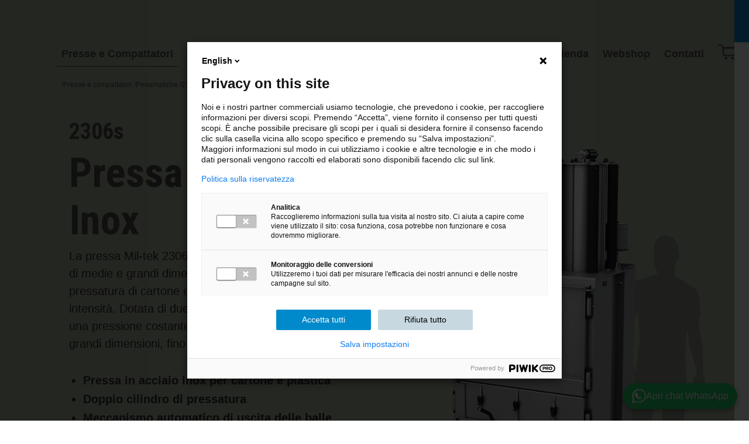

--- FILE ---
content_type: text/html; charset=UTF-8
request_url: https://www.miltek.it/presse-e-compattatori/pneumatiche/2306s-pressa-in-acciaio-inox/
body_size: 41630
content:
<!doctype html>
<html data-n-head-ssr class="no-js" lang="it-IT" data-n-head="%7B%22class%22:%7B%22ssr%22:%22no-js%22%7D,%22lang%22:%7B%22ssr%22:%22it-IT%22%7D%7D">
  <head>
    <title>2306S Pressa - Acciaio Inox - Mil-tek</title><meta data-n-head="ssr" charset="utf-8"><meta data-n-head="ssr" name="viewport" content="width=device-width,initial-scale=1"><meta data-n-head="ssr" name="format-detection" content="telephone=no"><meta data-n-head="ssr" data-hid="i18n-og" property="og:locale" content="it_IT"><meta data-n-head="ssr" data-hid="i18n-og-alt-en-GB" property="og:locale:alternate" content="en_GB"><meta data-n-head="ssr" data-hid="i18n-og-alt-da-DK" property="og:locale:alternate" content="da_DK"><meta data-n-head="ssr" data-hid="i18n-og-alt-es-ES" property="og:locale:alternate" content="es_ES"><meta data-n-head="ssr" data-hid="i18n-og-alt-en-AU" property="og:locale:alternate" content="en_AU"><meta data-n-head="ssr" data-hid="i18n-og-alt-fr-FR" property="og:locale:alternate" content="fr_FR"><meta data-n-head="ssr" data-hid="i18n-og-alt-en-NZ" property="og:locale:alternate" content="en_NZ"><meta data-n-head="ssr" data-hid="i18n-og-alt-en" property="og:locale:alternate" content="en"><meta data-n-head="ssr" data-hid="i18n-og-alt-sv-SE" property="og:locale:alternate" content="sv_SE"><meta data-n-head="ssr" data-hid="i18n-og-alt-nl-BE" property="og:locale:alternate" content="nl_BE"><meta data-n-head="ssr" data-hid="i18n-og-alt-fr-BE" property="og:locale:alternate" content="fr_BE"><meta data-n-head="ssr" data-hid="i18n-og-alt-en-US" property="og:locale:alternate" content="en_US"><meta data-n-head="ssr" data-hid="i18n-og-alt-de-AT" property="og:locale:alternate" content="de_AT"><meta data-n-head="ssr" data-hid="i18n-og-alt-nl-NL" property="og:locale:alternate" content="nl_NL"><meta data-n-head="ssr" data-hid="i18n-og-alt-nb-NO" property="og:locale:alternate" content="nb_NO"><meta data-n-head="ssr" data-hid="i18n-og-alt-de-DE" property="og:locale:alternate" content="de_DE"><meta data-n-head="ssr" data-hid="i18n-og-alt-fi-FI" property="og:locale:alternate" content="fi_FI"><meta data-n-head="ssr" data-hid="i18n-og-alt-pl-PL" property="og:locale:alternate" content="pl_PL"><meta data-n-head="ssr" data-hid="i18n-og-alt-en-IE" property="og:locale:alternate" content="en_IE"><meta data-n-head="ssr" data-hid="i18n-og-alt-es-MX" property="og:locale:alternate" content="es_MX"><meta data-n-head="ssr" data-hid="i18n-og-alt-de-CH" property="og:locale:alternate" content="de_CH"><meta data-n-head="ssr" data-hid="i18n-og-alt-it-CH" property="og:locale:alternate" content="it_CH"><meta data-n-head="ssr" data-hid="i18n-og-alt-fr-CH" property="og:locale:alternate" content="fr_CH"><meta data-n-head="ssr" data-hid="i18n-og-alt-en-CA" property="og:locale:alternate" content="en_CA"><meta data-n-head="ssr" data-hid="i18n-og-alt-fr-CA" property="og:locale:alternate" content="fr_CA"><meta data-n-head="ssr" data-hid="page-identifier" name="page-identifier" content="2306s"><meta data-n-head="ssr" data-hid="post-type" name="post-type" content="product"><meta data-n-head="ssr" data-hid="description" name="description" content="Le presse pneumatiche Mil-tek sono le più veloci e sostenibili sul mercato. Risparmia sui consumi e raggiungi la massima pulizia con la seria in acciaio Inox"><link data-n-head="ssr" rel="stylesheet" prefetch="true" href="https://fonts.googleapis.com/css2?family=Roboto+Condensed:wght@400;700&display=swap"><link data-n-head="ssr" rel="icon" type="image/x-icon" href="/favicon.ico"><link data-n-head="ssr" data-hid="i18n-can" rel="canonical" href="https://www.miltek.it/presse-e-compattatori/pneumatiche/2306s-pressa-in-acciaio-inox/"><link data-n-head="ssr" rel="alternate" hreflang="en-GB" href="https://www.miltek.co.uk/balers-and-compactors/pneumatic/2306s-stainless-steel-baler/"><link data-n-head="ssr" rel="alternate" hreflang="da-DK" href="https://www.miltek.dk/affaldspressere/pneumatisk/2306-presser-i-rustfri-staal/"><link data-n-head="ssr" rel="alternate" hreflang="it-IT" href="https://www.miltek.it/presse-e-compattatori/pneumatiche/2306s-pressa-in-acciaio-inox/"><link data-n-head="ssr" rel="alternate" hreflang="es-ES" href="https://www.miltek.es/prensas/neumatica/prensa-2306s-acero-inoxidable/"><link data-n-head="ssr" rel="alternate" hreflang="fi-FI" href="https://www.miltek.fi/paalaimet-ja-puristimet/paineilma/2306s-pahvipaalain-ruostumattomasta-teraksesta-muovipaalain/"><link data-n-head="ssr" rel="alternate" hreflang="fr-FR" href="https://www.miltek.fr/presses-a-balles-et-compacteurs/pneumatique/2306s-presse-a-balles-inox/"><link data-n-head="ssr" rel="alternate" hreflang="en-AU" href="https://www.miltek.com.au/balers-and-compactors/pneumatic/2306s-stainless-steel-baler/"><link data-n-head="ssr" rel="alternate" hreflang="en-NZ" href="https://www.miltek.co.nz/balers-and-compactors/pneumatic/2306s-stainless-steel-baler/"><link data-n-head="ssr" rel="alternate" hreflang="en-AE" href="https://www.miltek.me/balers-and-compactors/pneumatic/2306s-stainless-steel-baler/"><link data-n-head="ssr" rel="alternate" hreflang="en-SA" href="https://www.miltek.me/balers-and-compactors/pneumatic/2306s-stainless-steel-baler/"><link data-n-head="ssr" rel="alternate" hreflang="en-QA" href="https://www.miltek.me/balers-and-compactors/pneumatic/2306s-stainless-steel-baler/"><link data-n-head="ssr" rel="alternate" hreflang="en-KW" href="https://www.miltek.me/balers-and-compactors/pneumatic/2306s-stainless-steel-baler/"><link data-n-head="ssr" rel="alternate" hreflang="en-JO" href="https://www.miltek.me/balers-and-compactors/pneumatic/2306s-stainless-steel-baler/"><link data-n-head="ssr" rel="alternate" hreflang="en-BH" href="https://www.miltek.me/balers-and-compactors/pneumatic/2306s-stainless-steel-baler/"><link data-n-head="ssr" rel="alternate" hreflang="sv-SE" href="https://www.miltek.se/balpressar-och-komprimatorer/pneumatic/2306s-kartong-och-plastpress-i-rostfritt-staal/"><link data-n-head="ssr" rel="alternate" hreflang="de-AT" href="https://www.miltek.at/ballen-und-abfallpressen/pneumatisch/2306s-stainless-steel-baler/"><link data-n-head="ssr" rel="alternate" hreflang="en-IE" href="https://www.miltek.ie/balers-and-compactors/pneumatic/2306s-stainless-steel-baler/"><link data-n-head="ssr" rel="alternate" hreflang="de-DE" href="https://www.miltek.de/produktprogramm/pneumatisch/2306s-stainless-steel-baler/"><link data-n-head="ssr" rel="alternate" hreflang="fr-BE" href="https://www.miltek.be/presses-a-balles-compacteurs/pneumatique/2306s-presse-a-balles-inox/"><link data-n-head="ssr" rel="alternate" hreflang="nl-BE" href="https://nl.miltek.be/balen-en-afvalpersen/pneumatisch/2306s-roestvrijstalen-balenpers/"><link data-n-head="ssr" rel="alternate" hreflang="de-CH" href="https://www.miltek.ch/produktprogramm/pneumatisch/2306s-edelstahlpresse/"><link data-n-head="ssr" rel="alternate" hreflang="it-CH" href="https://www.it.miltek.ch/presse-e-compattatori/pneumatiche/2306s-pressa-in-acciaio-inox/"><link data-n-head="ssr" rel="alternate" hreflang="fr-CH" href="https://www.fr.miltek.ch/presses-a-balles-compacteurs/pneumatique/2306s-presse-a-balles-inox/"><link data-n-head="ssr" rel="alternate" hreflang="en-US" href="https://www.miltekusa.com/balers-and-compactors/pneumatic/2306s-stainless-steel-baler/"><link data-n-head="ssr" rel="alternate" hreflang="x-default" href="https://www.miltek.co.uk/balers-and-compactors/pneumatic/2306s-stainless-steel-baler/"><link data-n-head="ssr" rel="alternate" hreflang="en-GB" href="https://www.miltek.co.uk/balers-and-compactors/pneumatic/2306s-stainless-steel-baler/"><link data-n-head="ssr" rel="alternate" hreflang="da-DK" href="https://www.miltek.dk/affaldspressere/pneumatisk/2306-presser-i-rustfri-staal/"><link data-n-head="ssr" rel="alternate" hreflang="it-IT" href="https://www.miltek.it/presse-e-compattatori/pneumatiche/2306s-pressa-in-acciaio-inox/"><link data-n-head="ssr" rel="alternate" hreflang="es-ES" href="https://www.miltek.es/prensas/neumatica/prensa-2306s-acero-inoxidable/"><link data-n-head="ssr" rel="alternate" hreflang="fi-FI" href="https://www.miltek.fi/paalaimet-ja-puristimet/paineilma/2306s-pahvipaalain-ruostumattomasta-teraksesta-muovipaalain/"><link data-n-head="ssr" rel="alternate" hreflang="fr-FR" href="https://www.miltek.fr/presses-a-balles-et-compacteurs/pneumatique/2306s-presse-a-balles-inox/"><link data-n-head="ssr" rel="alternate" hreflang="en-AU" href="https://www.miltek.com.au/balers-and-compactors/pneumatic/2306s-stainless-steel-baler/"><link data-n-head="ssr" rel="alternate" hreflang="en-NZ" href="https://www.miltek.co.nz/balers-and-compactors/pneumatic/2306s-stainless-steel-baler/"><link data-n-head="ssr" rel="alternate" hreflang="en-AE" href="https://www.miltek.me/balers-and-compactors/pneumatic/2306s-stainless-steel-baler/"><link data-n-head="ssr" rel="alternate" hreflang="en-SA" href="https://www.miltek.me/balers-and-compactors/pneumatic/2306s-stainless-steel-baler/"><link data-n-head="ssr" rel="alternate" hreflang="en-QA" href="https://www.miltek.me/balers-and-compactors/pneumatic/2306s-stainless-steel-baler/"><link data-n-head="ssr" rel="alternate" hreflang="en-KW" href="https://www.miltek.me/balers-and-compactors/pneumatic/2306s-stainless-steel-baler/"><link data-n-head="ssr" rel="alternate" hreflang="en-JO" href="https://www.miltek.me/balers-and-compactors/pneumatic/2306s-stainless-steel-baler/"><link data-n-head="ssr" rel="alternate" hreflang="en-BH" href="https://www.miltek.me/balers-and-compactors/pneumatic/2306s-stainless-steel-baler/"><link data-n-head="ssr" rel="alternate" hreflang="sv-SE" href="https://www.miltek.se/balpressar-och-komprimatorer/pneumatic/2306s-kartong-och-plastpress-i-rostfritt-staal/"><link data-n-head="ssr" rel="alternate" hreflang="de-AT" href="https://www.miltek.at/ballen-und-abfallpressen/pneumatisch/2306s-stainless-steel-baler/"><link data-n-head="ssr" rel="alternate" hreflang="en-IE" href="https://www.miltek.ie/balers-and-compactors/pneumatic/2306s-stainless-steel-baler/"><link data-n-head="ssr" rel="alternate" hreflang="de-DE" href="https://www.miltek.de/produktprogramm/pneumatisch/2306s-stainless-steel-baler/"><link data-n-head="ssr" rel="alternate" hreflang="fr-BE" href="https://www.miltek.be/presses-a-balles-compacteurs/pneumatique/2306s-presse-a-balles-inox/"><link data-n-head="ssr" rel="alternate" hreflang="nl-BE" href="https://nl.miltek.be/balen-en-afvalpersen/pneumatisch/2306s-roestvrijstalen-balenpers/"><link data-n-head="ssr" rel="alternate" hreflang="de-CH" href="https://www.miltek.ch/produktprogramm/pneumatisch/2306s-edelstahlpresse/"><link data-n-head="ssr" rel="alternate" hreflang="it-CH" href="https://www.it.miltek.ch/presse-e-compattatori/pneumatiche/2306s-pressa-in-acciaio-inox/"><link data-n-head="ssr" rel="alternate" hreflang="fr-CH" href="https://www.fr.miltek.ch/presses-a-balles-compacteurs/pneumatique/2306s-presse-a-balles-inox/"><link data-n-head="ssr" rel="alternate" hreflang="en-US" href="https://www.miltekusa.com/balers-and-compactors/pneumatic/2306s-stainless-steel-baler/"><link data-n-head="ssr" rel="alternate" hreflang="x-default" href="https://www.miltek.co.uk/balers-and-compactors/pneumatic/2306s-stainless-steel-baler/"><script data-n-head="ssr" data-hid="breadcrumb-schema" type="application/ld+json">{"@context":"https://schema.org","@type":"BreadcrumbList","itemListElement":[{"@type":"ListItem","position":1,"name":"Presse e compattatori","item":"/presse-e-compattatori/"},{"@type":"ListItem","position":2,"name":"Pneumatiche","item":"/presse-e-compattatori/pneumatiche/"},{"@type":"ListItem","position":3,"name":"2306s Pressa in Acciaio Inox","item":"/presse-e-compattatori/pneumatiche/2306s-pressa-in-acciaio-inox/"}]}</script><script data-n-head="ssr" data-hid="product-schema" type="application/ld+json">{"@context":"https://schema.org/","@type":"Product","name":"Pressa in Acciaio Inox","sku":"2306s","image":"https://www.miltek.it/hl/images/2022/04/2306s-scaled.jpg","description":"Le presse pneumatiche Mil-tek sono le più veloci e sostenibili sul mercato. Risparmia sui consumi e raggiungi la massima pulizia con la seria in acciaio Inox","brand":{"@type":"Brand","name":"Mil-tek"},"offers":{"@type":"Offer","priceCurrency":"EUR","price":"Contatta per il prezzo","availability":"https://schema.org/InStock","itemCondition":"https://schema.org/NewCondition"}}</script><link rel="modulepreload" href="/_nuxt/55c48c6.modern.js" as="script"><link rel="modulepreload" href="/_nuxt/f4ea03d.modern.js" as="script"><link rel="modulepreload" href="/_nuxt/194c20b.modern.js" as="script"><link rel="modulepreload" href="/_nuxt/bc3644d.modern.js" as="script"><link rel="modulepreload" href="/_nuxt/d1865b1.modern.js" as="script"><link rel="modulepreload" href="/_nuxt/ef661ac.modern.js" as="script"><style data-vue-ssr-id="5d6fbf1c:0 54b08540:0 6f04248c:0 a57b151a:0 3c8e66cf:0 e3a33e3a:0 a543c41c:0 53f8e384:0 b05337aa:0 7ea1c696:0 052a74fb:0">.si-float-wrapper{position:absolute;width:100%}.si-float-wrapper,.si-float-wrapper *{box-sizing:border-box}[class*=si-wrapper]{display:flex;position:absolute;align-items:center;font-size:14px;cursor:default}.si-wrapper-top{flex-direction:column;margin-top:-40px;transform:translate(-50%,-100%)}.si-wrapper-bottom,.si-wrapper-top{-webkit-box-orient:vertical;margin-left:0}.si-wrapper-bottom{flex-direction:column-reverse;margin-top:0;transform:translate(-50%)}.si-wrapper-left{margin-top:-20px;margin-left:-11px;transform:translate(-100%,-50%)}.si-wrapper-right{flex-direction:row-reverse;margin-top:-20px;margin-left:11px;transform:translateY(-50%)}[class*=si-shadow-wrapper]{display:flex;position:absolute;top:0;right:0;bottom:0;left:0;opacity:.29804;z-index:1}.si-shadow-wrapper-bottom,.si-shadow-wrapper-top{flex-direction:column}.si-shadow-pointer-bottom,.si-shadow-pointer-right{order:-1}.si-shadow-frame{box-shadow:0 1px 3px 0 #000}[class*=si-shadow-pointer]{position:relative;width:15px;height:15px;margin:auto}[class*=si-shadow-inner-pointer]{position:absolute;width:141%;height:141%;box-shadow:-.70711px .70711px 3px 0 #000}.si-shadow-inner-pointer-top{left:50%;transform:translate(-50%,-50%) rotate(-45deg)}.si-shadow-inner-pointer-bottom{bottom:0;left:50%;transform:translate(-50%,50%) rotate(-45deg)}.si-shadow-inner-pointer-left{top:50%;transform:translate(-50%,-50%) rotate(-45deg)}.si-shadow-inner-pointer-right{top:50%;right:0;transform:translate(50%,-50%) rotate(-45deg)}.si-frame{position:relative;flex:1 1 auto;border-radius:3px;overflow:hidden;z-index:2}.si-content-wrapper{width:100%;max-width:100%;max-height:100%;padding:30px;background-color:#fff}.si-has-border .si-content-wrapper{border:1px solid #bbb}.si-content{overflow:auto}.si-close-button{position:absolute;top:0;right:0;border:0;outline:0;background-color:transparent;color:inherit;font-family:Arial,Baskerville,monospace;font-size:24px;cursor:pointer;opacity:.5;-webkit-appearance:none;-moz-appearance:none;appearance:none}.si-close-button:focus,.si-close-button:hover{opacity:.7}[class*=si-pointer-border]{position:absolute;border:15px solid transparent;z-index:3}[class*=si-pointer-bg]{position:relative;border:15px solid transparent;z-index:4}.si-has-border [class*=si-pointer-bg]{border-width:15px}.si-pointer-border-bottom,.si-pointer-border-top{left:50%;transform:translate(-50%)}.si-pointer-border-left,.si-pointer-border-right{top:50%;transform:translateY(-50%)}.si-pointer-top{border-bottom:0}.si-pointer-border-top{bottom:0;border-top-color:#bbb}.si-pointer-bg-top{border-top-color:#fff}.si-has-border .si-pointer-bg-top{top:-1px;margin-bottom:0}.si-pointer-bottom{border-top:0}.si-pointer-border-bottom{top:0;border-bottom-color:#bbb}.si-pointer-bg-bottom{border-bottom-color:#fff}.si-has-border .si-pointer-bg-bottom{bottom:-1px;margin-top:0}.si-pointer-left{border-right:0}.si-pointer-border-left{right:0;border-left-color:#bbb}.si-pointer-bg-left{border-left-color:#fff}.si-has-border .si-pointer-bg-left{left:-1px;margin-right:0}.si-pointer-right{border-left:0}.si-pointer-border-right{left:0;border-right-color:#bbb}.si-pointer-bg-right{border-right-color:#fff}.si-has-border .si-pointer-bg-right{right:-1px;margin-left:0}/*! tailwindcss v2.2.19 | MIT License | https://tailwindcss.com*//*! modern-normalize v1.1.0 | MIT License | https://github.com/sindresorhus/modern-normalize */*,::after,::before{box-sizing:border-box}html{-moz-tab-size:4;-o-tab-size:4;tab-size:4}html{line-height:1.15;-webkit-text-size-adjust:100%}body{margin:0}body{font-family:system-ui,-apple-system,'Segoe UI',Roboto,Helvetica,Arial,sans-serif,'Apple Color Emoji','Segoe UI Emoji'}hr{height:0;color:inherit}abbr[title]{-webkit-text-decoration:underline dotted;text-decoration:underline dotted}b,strong{font-weight:bolder}code,kbd,pre,samp{font-family:ui-monospace,SFMono-Regular,Consolas,'Liberation Mono',Menlo,monospace;font-size:1em}small{font-size:80%}sub,sup{font-size:75%;line-height:0;position:relative;vertical-align:baseline}sub{bottom:-.25em}sup{top:-.5em}table{text-indent:0;border-color:inherit}button,input,optgroup,select,textarea{font-family:inherit;font-size:100%;line-height:1.15;margin:0}button,select{text-transform:none}[type=button],[type=reset],[type=submit],button{-webkit-appearance:button}::-moz-focus-inner{border-style:none;padding:0}:-moz-focusring{outline:1px dotted ButtonText}:-moz-ui-invalid{box-shadow:none}legend{padding:0}progress{vertical-align:baseline}::-webkit-inner-spin-button,::-webkit-outer-spin-button{height:auto}[type=search]{-webkit-appearance:textfield;outline-offset:-2px}::-webkit-search-decoration{-webkit-appearance:none}::-webkit-file-upload-button{-webkit-appearance:button;font:inherit}summary{display:list-item}blockquote,dd,dl,figure,h1,h2,h3,h4,h5,h6,hr,p,pre{margin:0}button{background-color:transparent;background-image:none}fieldset{margin:0;padding:0}ol,ul{list-style:none;margin:0;padding:0}html{font-family:ui-sans-serif,system-ui,-apple-system,BlinkMacSystemFont,"Segoe UI",Roboto,"Helvetica Neue",Arial,"Noto Sans",sans-serif,"Apple Color Emoji","Segoe UI Emoji","Segoe UI Symbol","Noto Color Emoji";line-height:1.5}body{font-family:inherit;line-height:inherit}*,::after,::before{box-sizing:border-box;border-width:0;border-style:solid;border-color:currentColor}hr{border-top-width:1px}img{border-style:solid}textarea{resize:vertical}input::-moz-placeholder,textarea::-moz-placeholder{opacity:1;color:#9ca3af}input::placeholder,textarea::placeholder{opacity:1;color:#9ca3af}[role=button],button{cursor:pointer}:-moz-focusring{outline:auto}table{border-collapse:collapse}h1,h2,h3,h4,h5,h6{font-size:inherit;font-weight:inherit}a{color:inherit;text-decoration:inherit}button,input,optgroup,select,textarea{padding:0;line-height:inherit;color:inherit}code,kbd,pre,samp{font-family:ui-monospace,SFMono-Regular,Menlo,Monaco,Consolas,"Liberation Mono","Courier New",monospace}audio,canvas,embed,iframe,img,object,svg,video{display:block;vertical-align:middle}img,video{max-width:100%;height:auto}[hidden]{display:none}*,::after,::before{--tw-translate-x:0;--tw-translate-y:0;--tw-rotate:0;--tw-skew-x:0;--tw-skew-y:0;--tw-scale-x:1;--tw-scale-y:1;--tw-transform:translateX(var(--tw-translate-x)) translateY(var(--tw-translate-y)) rotate(var(--tw-rotate)) skewX(var(--tw-skew-x)) skewY(var(--tw-skew-y)) scaleX(var(--tw-scale-x)) scaleY(var(--tw-scale-y));border-color:var(--color-border);--tw-ring-offset-shadow:0 0 #0000;--tw-ring-shadow:0 0 #0000;--tw-shadow:0 0 #0000;--tw-blur:var(--tw-empty, );/*!*//*!*/--tw-brightness:var(--tw-empty, );/*!*//*!*/--tw-contrast:var(--tw-empty, );/*!*//*!*/--tw-grayscale:var(--tw-empty, );/*!*//*!*/--tw-hue-rotate:var(--tw-empty, );/*!*//*!*/--tw-invert:var(--tw-empty, );/*!*//*!*/--tw-saturate:var(--tw-empty, );/*!*//*!*/--tw-sepia:var(--tw-empty, );/*!*//*!*/--tw-drop-shadow:var(--tw-empty, );/*!*//*!*/--tw-filter:var(--tw-blur) var(--tw-brightness) var(--tw-contrast) var(--tw-grayscale) var(--tw-hue-rotate) var(--tw-invert) var(--tw-saturate) var(--tw-sepia) var(--tw-drop-shadow)}.container{width:100%}@media (min-width:420px){.container{max-width:420px}}@media (min-width:640px){.container{max-width:640px}}@media (min-width:768px){.container{max-width:768px}}@media (min-width:1024px){.container{max-width:1024px}}@media (min-width:1280px){.container{max-width:1280px}}@media (min-width:1536px){.container{max-width:1536px}}.sr-only{position:absolute;width:1px;height:1px;padding:0;margin:-1px;overflow:hidden;clip:rect(0,0,0,0);white-space:nowrap;border-width:0}.pointer-events-none{pointer-events:none}.pointer-events-auto{pointer-events:auto}.visible{visibility:visible}.static{position:static}.fixed{position:fixed}.absolute{position:absolute}.relative{position:relative}.inset-0{top:0;right:0;bottom:0;left:0}.bottom-4{bottom:1rem}.left-5\.5{left:1.375rem}.right-5{right:1.25rem}.left-5{left:1.25rem}.top-0{top:0}.left-0{left:0}.right-0{right:0}.bottom-0{bottom:0}.top-5{top:1.25rem}.right-5\.5{right:1.375rem}.top-\[68px\]{top:68px}.right-6{right:1.5rem}.top-12{top:3rem}.-bottom-8\.5{bottom:-2.125rem}.-bottom-8{bottom:-2rem}.\!-bottom-10{bottom:-2.5rem!important}.left-\[-132px\]{left:-132px}.top-\[-10px\]{top:-10px}.top-2\/5{top:40%}.left-1\/2{left:50%}.bottom-6{bottom:1.5rem}.left-8{left:2rem}.right-8{right:2rem}.top-1\/2{top:50%}.top-4{top:1rem}.left-4{left:1rem}.top-8{top:2rem}.left-3\.5{left:.875rem}.left-3{left:.75rem}.left-16{left:4rem}.right-10{right:2.5rem}.right-1\.5{right:.375rem}.right-1{right:.25rem}.top-3{top:.75rem}.top-6{top:1.5rem}.left-4\.5{left:1.125rem}.-top-1{top:-.25rem}.-right-1{right:-.25rem}.z-1{z-index:1}.-z-1{z-index:-1}.z-10{z-index:10}.z-\[100\]{z-index:100}.z-\[70\]{z-index:70}.\!z-1{z-index:1!important}.z-\[60\]{z-index:60}.z-\[1\]{z-index:1}.z-0{z-index:0}.z-50{z-index:50}.z-20{z-index:20}.order-2{order:2}.order-1{order:1}.order-last{order:9999}.order-first{order:-9999}.col-span-full{grid-column:1/-1}.col-span-10{grid-column:span 10/span 10}.col-span-5{grid-column:span 5/span 5}.col-span-12{grid-column:span 12/span 12}.col-span-4{grid-column:span 4/span 4}.col-span-2{grid-column:span 2/span 2}.col-span-1{grid-column:span 1/span 1}.col-span-3{grid-column:span 3/span 3}.col-span-6{grid-column:span 6/span 6}.col-span-8{grid-column:span 8/span 8}.col-start-2{grid-column-start:2}.col-start-12{grid-column-start:12}.col-start-11{grid-column-start:11}.col-start-4{grid-column-start:4}.col-start-10{grid-column-start:10}.col-start-6{grid-column-start:6}.col-end-11{grid-column-end:11}.-m-2{margin:-.5rem}.m-0{margin:0}.mx-auto{margin-left:auto;margin-right:auto}.mx-1{margin-left:.25rem;margin-right:.25rem}.my-6{margin-top:1.5rem;margin-bottom:1.5rem}.mx-6{margin-left:1.5rem;margin-right:1.5rem}.-mx-6{margin-left:-1.5rem;margin-right:-1.5rem}.-mx-5{margin-left:-1.25rem;margin-right:-1.25rem}.my-auto{margin-top:auto;margin-bottom:auto}.mx-4{margin-left:1rem;margin-right:1rem}.my-16{margin-top:4rem;margin-bottom:4rem}.my-2{margin-top:.5rem;margin-bottom:.5rem}.mb-12{margin-bottom:3rem}.-mt-60{margin-top:-15rem}.mt-12{margin-top:3rem}.mb-7\.5{margin-bottom:1.875rem}.mb-7{margin-bottom:1.75rem}.mb-4{margin-bottom:1rem}.mt-6{margin-top:1.5rem}.ml-7\.5{margin-left:1.875rem}.ml-7{margin-left:1.75rem}.mr-5{margin-right:1.25rem}.mb-8{margin-bottom:2rem}.mb-3{margin-bottom:.75rem}.mb-6{margin-bottom:1.5rem}.mr-\[-5px\]{margin-right:-5px}.mt-3{margin-top:.75rem}.mt-5\.5{margin-top:1.375rem}.mt-5{margin-top:1.25rem}.mt-8{margin-top:2rem}.mb-12\.5{margin-bottom:3.125rem}.-mb-4{margin-bottom:-1rem}.mt-2\.5{margin-top:.625rem}.mt-2{margin-top:.5rem}.mr-\[76px\]{margin-right:76px}.mb-0{margin-bottom:0}.mr-2{margin-right:.5rem}.mb-\[51px\]{margin-bottom:51px}.mb-6\.5{margin-bottom:1.625rem}.mt-8\.5{margin-top:2.125rem}.mb-10{margin-bottom:2.5rem}.mr-3{margin-right:.75rem}.-ml-4{margin-left:-1rem}.-mt-4{margin-top:-1rem}.ml-4{margin-left:1rem}.mt-4{margin-top:1rem}.-ml-5{margin-left:-1.25rem}.-ml-2{margin-left:-.5rem}.-mr-2{margin-right:-.5rem}.ml-0\.5{margin-left:.125rem}.ml-0{margin-left:0}.mb-20{margin-bottom:5rem}.mr-1{margin-right:.25rem}.-mt-20{margin-top:-5rem}.mb-5{margin-bottom:1.25rem}.mb-2{margin-bottom:.5rem}.ml-auto{margin-left:auto}.mt-14{margin-top:3.5rem}.mt-16{margin-top:4rem}.mb-48{margin-bottom:12rem}.-mt-40{margin-top:-10rem}.-mb-48{margin-bottom:-12rem}.-mr-6{margin-right:-1.5rem}.-mt-6{margin-top:-1.5rem}.mt-10{margin-top:2.5rem}.mt-\[-3px\]{margin-top:-3px}.ml-px{margin-left:1px}.mt-4\.5{margin-top:1.125rem}.mb-1\.5{margin-bottom:.375rem}.mb-1{margin-bottom:.25rem}.ml-1\.5{margin-left:.375rem}.ml-1{margin-left:.25rem}.ml-2{margin-left:.5rem}.mt-\[6px\]{margin-top:6px}.-ml-10{margin-left:-2.5rem}.mb-15{margin-bottom:3.75rem}.mt-\[1\.2rem\]{margin-top:1.2rem}.\!mt-0{margin-top:0!important}.mb-11{margin-bottom:2.75rem}.mb-9{margin-bottom:2.25rem}.mr-5\.5{margin-right:1.375rem}.mb-px{margin-bottom:1px}.mt-auto{margin-top:auto}.mt-9{margin-top:2.25rem}.mb-30{margin-bottom:7.5rem}.mb-14{margin-bottom:3.5rem}.mb-18{margin-bottom:4.5rem}.ml-6{margin-left:1.5rem}.mt-px{margin-top:1px}.mb-2px{margin-bottom:2px}.ml-18{margin-left:4.5rem}.mr-6{margin-right:1.5rem}.mb-2\.5{margin-bottom:.625rem}.box-border{box-sizing:border-box}.block{display:block}.inline-block{display:inline-block}.inline{display:inline}.flex{display:flex}.inline-flex{display:inline-flex}.table{display:table}.grid{display:grid}.hidden{display:none}.h-full{height:100%}.h-300{height:300px}.h-\[1485px\]{height:1485px}.h-0{height:0}.h-4{height:1rem}.h-screen{height:100vh}.h-6{height:1.5rem}.h-3{height:.75rem}.h-\[55px\]{height:55px}.h-header{height:var(--header-height)}.h-16{height:4rem}.h-\[98px\]{height:98px}.h-\[43px\]{height:43px}.h-24{height:6rem}.h-5{height:1.25rem}.h-\[402px\]{height:402px}.h-\[165px\]{height:165px}.h-\[780px\]{height:780px}.h-\[60\%\]{height:60%}.h-\[19px\]{height:19px}.h-2{height:.5rem}.h-\[357px\]{height:357px}.h-product-action-bar{height:var(--product-action-bar-height)}.h-\[14px\]{height:14px}.h-\[60px\]{height:60px}.h-\[30px\]{height:30px}.h-auto{height:auto}.h-12{height:3rem}.h-10{height:2.5rem}.h-2\.5{height:.625rem}.h-\[11px\]{height:11px}.h-\[41px\]{height:41px}.h-\[40px\]{height:40px}.h-7{height:1.75rem}.h-1{height:.25rem}.max-h-full{max-height:100%}.max-h-\[380px\]{max-height:380px}.max-h-\[43px\]{max-height:43px}.max-h-\[95px\]{max-height:95px}.\!max-h-\[0px\]{max-height:0!important}.max-h-\[497px\]{max-height:497px}.max-h-96{max-height:24rem}.max-h-\[18px\]{max-height:18px}.max-h-\[218px\]{max-height:218px}.max-h-0{max-height:0}.max-h-\[40px\]{max-height:40px}.max-h-\[400px\]{max-height:400px}.max-h-\[80px\]{max-height:80px}.min-h-\[560px\]{min-height:560px}.min-h-\[625px\]{min-height:625px}.min-h-155{min-height:620px}.min-h-\[562px\]{min-height:562px}.min-h-\[80px\]{min-height:80px}.min-h-\[31px\]{min-height:31px}.min-h-\[100px\]{min-height:100px}.min-h-820{min-height:820px}.min-h-\[668px\]{min-height:668px}.min-h-\[332px\]{min-height:332px}.min-h-\[260\.5px\]{min-height:260.5px}.min-h-\[379px\]{min-height:379px}.min-h-\[64px\]{min-height:64px}.min-h-screen{min-height:100vh}.min-h-\[38px\]{min-height:38px}.min-h-\[223px\]{min-height:223px}.min-h-\[40px\]{min-height:40px}.min-h-\[174px\]{min-height:174px}.min-h-\[28px\]{min-height:28px}.w-full{width:100%}.w-0{width:0}.w-6{width:1.5rem}.w-\[32px\]{width:32px}.w-5{width:1.25rem}.w-8{width:2rem}.w-\[85px\]{width:85px}.w-\[268px\]{width:268px}.w-\[84px\]{width:84px}.w-7{width:1.75rem}.w-\[calc\(100\%-75px\)\]{width:calc(100% - 75px)}.w-24{width:6rem}.w-scrollbar{width:var(--width-scrollbar)}.w-auto{width:auto}.w-\[165px\]{width:165px}.w-20{width:5rem}.w-3{width:.75rem}.w-48{width:12rem}.w-\[14px\]{width:14px}.w-screen{width:100vw}.w-10{width:2.5rem}.w-\[960px\]{width:960px}.w-\[25px\]{width:25px}.w-\[100vw\]{width:100vw}.w-3\.5{width:.875rem}.w-4\.5{width:1.125rem}.w-4{width:1rem}.w-32{width:8rem}.w-16{width:4rem}.w-\[108px\]{width:108px}.w-6\.5{width:1.625rem}.w-1{width:.25rem}.w-2\.5{width:.625rem}.w-2{width:.5rem}.min-w-\[300px\]{min-width:300px}.min-w-\[170px\]{min-width:170px}.min-w-max{min-width:-webkit-max-content;min-width:-moz-max-content;min-width:max-content}.min-w-\[254px\]{min-width:254px}.min-w-\[89px\]{min-width:89px}.min-w-\[330px\]{min-width:330px}.min-w-\[50vw\]{min-width:50vw}.max-w-max{max-width:-webkit-max-content;max-width:-moz-max-content;max-width:max-content}.max-w-\[308px\]{max-width:308px}.max-w-\[113px\]{max-width:113px}.max-w-\[25px\]{max-width:25px}.max-w-\[13px\]{max-width:13px}.max-w-\[360px\]{max-width:360px}.max-w-unset{max-width:unset}.max-w-full{max-width:100%}.max-w-\[370px\]{max-width:370px}.max-w-\[6\.4375rem\]{max-width:6.4375rem}.max-w-\[283px\]{max-width:283px}.max-w-\[218px\]{max-width:218px}.max-w-\[90px\]{max-width:90px}.max-w-\[calc\(100vw-68px\)\]{max-width:calc(100vw - 68px)}.max-w-\[254px\]{max-width:254px}.max-w-xs{max-width:20rem}.max-w-\[330px\]{max-width:330px}.max-w-\[206px\]{max-width:206px}.flex-none{flex:none}.flex-1{flex:1 1 0%}.flex-shrink{flex-shrink:1}.flex-grow{flex-grow:1}.border-separate{border-collapse:separate}.origin-bottom{transform-origin:bottom}.translate-y-20{--tw-translate-y:5rem;transform:var(--tw-transform)}.translate-x-10{--tw-translate-x:2.5rem;transform:var(--tw-transform)}.-translate-x-10{--tw-translate-x:-2.5rem;transform:var(--tw-transform)}.-translate-y-11{--tw-translate-y:-2.75rem;transform:var(--tw-transform)}.translate-x-1\/2{--tw-translate-x:50%;transform:var(--tw-transform)}.-translate-y-full{--tw-translate-y:-100%;transform:var(--tw-transform)}.-translate-x-1\/2{--tw-translate-x:-50%;transform:var(--tw-transform)}.-translate-y-1\/2{--tw-translate-y:-50%;transform:var(--tw-transform)}.translate-y-2{--tw-translate-y:0.5rem;transform:var(--tw-transform)}.translate-x-2{--tw-translate-x:0.5rem;transform:var(--tw-transform)}.-translate-x-2{--tw-translate-x:-0.5rem;transform:var(--tw-transform)}.translate-y-0{--tw-translate-y:0px;transform:var(--tw-transform)}.-translate-y-12{--tw-translate-y:-3rem;transform:var(--tw-transform)}.-translate-x-full{--tw-translate-x:-100%;transform:var(--tw-transform)}.translate-y-\[-40px\]{--tw-translate-y:-40px;transform:var(--tw-transform)}.rotate-180{--tw-rotate:180deg;transform:var(--tw-transform)}.scale-100{--tw-scale-x:1;--tw-scale-y:1;transform:var(--tw-transform)}.scale-110{--tw-scale-x:1.1;--tw-scale-y:1.1;transform:var(--tw-transform)}.scale-0{--tw-scale-x:0;--tw-scale-y:0;transform:var(--tw-transform)}.transform{transform:var(--tw-transform)}@-webkit-keyframes spin{to{transform:rotate(360deg)}}@keyframes spin{to{transform:rotate(360deg)}}.animate-spin{-webkit-animation:spin 1s linear infinite;animation:spin 1s linear infinite}@-webkit-keyframes pulse{50%{opacity:.5}}@keyframes pulse{50%{opacity:.5}}.animate-pulse{-webkit-animation:pulse 2s cubic-bezier(.4,0,.6,1) infinite;animation:pulse 2s cubic-bezier(.4,0,.6,1) infinite}.cursor-pointer{cursor:pointer}.cursor-default{cursor:default}.select-none{-webkit-user-select:none;-moz-user-select:none;user-select:none}.resize{resize:both}.appearance-none{-webkit-appearance:none;-moz-appearance:none;appearance:none}.grid-cols-2{grid-template-columns:repeat(2,minmax(0,1fr))}.grid-cols-12{grid-template-columns:repeat(12,minmax(0,1fr))}.grid-cols-4{grid-template-columns:repeat(4,minmax(0,1fr))}.grid-cols-5{grid-template-columns:repeat(5,minmax(0,1fr))}.grid-cols-1{grid-template-columns:repeat(1,minmax(0,1fr))}.grid-cols-10{grid-template-columns:repeat(10,minmax(0,1fr))}.flex-row{flex-direction:row}.flex-col{flex-direction:column}.flex-wrap{flex-wrap:wrap}.flex-nowrap{flex-wrap:nowrap}.place-content-center{place-content:center}.place-items-center{place-items:center}.items-start{align-items:flex-start}.items-end{align-items:flex-end}.items-center{align-items:center}.items-stretch{align-items:stretch}.justify-start{justify-content:flex-start}.justify-end{justify-content:flex-end}.justify-center{justify-content:center}.justify-between{justify-content:space-between}.justify-evenly{justify-content:space-evenly}.gap-1{gap:.25rem}.gap-7{gap:1.75rem}.gap-6{gap:1.5rem}.gap-7\.5{gap:1.875rem}.gap-y-4\.5{row-gap:1.125rem}.gap-y-4{row-gap:1rem}.gap-y-6{row-gap:1.5rem}.gap-y-2\.5{row-gap:.625rem}.gap-y-2{row-gap:.5rem}.gap-x-4{-moz-column-gap:1rem;column-gap:1rem}.gap-x-5{-moz-column-gap:1.25rem;column-gap:1.25rem}.gap-y-12{row-gap:3rem}.gap-x-10\.5{-moz-column-gap:2.625rem;column-gap:2.625rem}.gap-x-10{-moz-column-gap:2.5rem;column-gap:2.5rem}.gap-y-5{row-gap:1.25rem}.gap-y-14{row-gap:3.5rem}.gap-x-8{-moz-column-gap:2rem;column-gap:2rem}.space-y-4>:not([hidden])~:not([hidden]){--tw-space-y-reverse:0;margin-top:calc(1rem * calc(1 - var(--tw-space-y-reverse)));margin-bottom:calc(1rem * var(--tw-space-y-reverse))}.space-y-3\.5>:not([hidden])~:not([hidden]){--tw-space-y-reverse:0;margin-top:calc(.875rem * calc(1 - var(--tw-space-y-reverse)));margin-bottom:calc(.875rem * var(--tw-space-y-reverse))}.space-y-3>:not([hidden])~:not([hidden]){--tw-space-y-reverse:0;margin-top:calc(.75rem * calc(1 - var(--tw-space-y-reverse)));margin-bottom:calc(.75rem * var(--tw-space-y-reverse))}.space-y-5>:not([hidden])~:not([hidden]){--tw-space-y-reverse:0;margin-top:calc(1.25rem * calc(1 - var(--tw-space-y-reverse)));margin-bottom:calc(1.25rem * var(--tw-space-y-reverse))}.space-x-2>:not([hidden])~:not([hidden]){--tw-space-x-reverse:0;margin-right:calc(.5rem * var(--tw-space-x-reverse));margin-left:calc(.5rem * calc(1 - var(--tw-space-x-reverse)))}.space-x-7>:not([hidden])~:not([hidden]){--tw-space-x-reverse:0;margin-right:calc(1.75rem * var(--tw-space-x-reverse));margin-left:calc(1.75rem * calc(1 - var(--tw-space-x-reverse)))}.space-x-8>:not([hidden])~:not([hidden]){--tw-space-x-reverse:0;margin-right:calc(2rem * var(--tw-space-x-reverse));margin-left:calc(2rem * calc(1 - var(--tw-space-x-reverse)))}.space-x-4>:not([hidden])~:not([hidden]){--tw-space-x-reverse:0;margin-right:calc(1rem * var(--tw-space-x-reverse));margin-left:calc(1rem * calc(1 - var(--tw-space-x-reverse)))}.space-y-2>:not([hidden])~:not([hidden]){--tw-space-y-reverse:0;margin-top:calc(.5rem * calc(1 - var(--tw-space-y-reverse)));margin-bottom:calc(.5rem * var(--tw-space-y-reverse))}.space-x-6>:not([hidden])~:not([hidden]){--tw-space-x-reverse:0;margin-right:calc(1.5rem * var(--tw-space-x-reverse));margin-left:calc(1.5rem * calc(1 - var(--tw-space-x-reverse)))}.space-y-6>:not([hidden])~:not([hidden]){--tw-space-y-reverse:0;margin-top:calc(1.5rem * calc(1 - var(--tw-space-y-reverse)));margin-bottom:calc(1.5rem * var(--tw-space-y-reverse))}.space-x-5>:not([hidden])~:not([hidden]){--tw-space-x-reverse:0;margin-right:calc(1.25rem * var(--tw-space-x-reverse));margin-left:calc(1.25rem * calc(1 - var(--tw-space-x-reverse)))}.space-y-15>:not([hidden])~:not([hidden]){--tw-space-y-reverse:0;margin-top:calc(3.75rem * calc(1 - var(--tw-space-y-reverse)));margin-bottom:calc(3.75rem * var(--tw-space-y-reverse))}.space-y-1>:not([hidden])~:not([hidden]){--tw-space-y-reverse:0;margin-top:calc(.25rem * calc(1 - var(--tw-space-y-reverse)));margin-bottom:calc(.25rem * var(--tw-space-y-reverse))}.space-y-1\.5>:not([hidden])~:not([hidden]){--tw-space-y-reverse:0;margin-top:calc(.375rem * calc(1 - var(--tw-space-y-reverse)));margin-bottom:calc(.375rem * var(--tw-space-y-reverse))}.space-y-8>:not([hidden])~:not([hidden]){--tw-space-y-reverse:0;margin-top:calc(2rem * calc(1 - var(--tw-space-y-reverse)));margin-bottom:calc(2rem * var(--tw-space-y-reverse))}.space-y-12>:not([hidden])~:not([hidden]){--tw-space-y-reverse:0;margin-top:calc(3rem * calc(1 - var(--tw-space-y-reverse)));margin-bottom:calc(3rem * var(--tw-space-y-reverse))}.space-x-0>:not([hidden])~:not([hidden]){--tw-space-x-reverse:0;margin-right:calc(0px * var(--tw-space-x-reverse));margin-left:calc(0px * calc(1 - var(--tw-space-x-reverse)))}.space-x-2\.5>:not([hidden])~:not([hidden]){--tw-space-x-reverse:0;margin-right:calc(.625rem * var(--tw-space-x-reverse));margin-left:calc(.625rem * calc(1 - var(--tw-space-x-reverse)))}.space-y-16>:not([hidden])~:not([hidden]){--tw-space-y-reverse:0;margin-top:calc(4rem * calc(1 - var(--tw-space-y-reverse)));margin-bottom:calc(4rem * var(--tw-space-y-reverse))}.space-y-11\.5>:not([hidden])~:not([hidden]){--tw-space-y-reverse:0;margin-top:calc(2.875rem * calc(1 - var(--tw-space-y-reverse)));margin-bottom:calc(2.875rem * var(--tw-space-y-reverse))}.space-y-11>:not([hidden])~:not([hidden]){--tw-space-y-reverse:0;margin-top:calc(2.75rem * calc(1 - var(--tw-space-y-reverse)));margin-bottom:calc(2.75rem * var(--tw-space-y-reverse))}.space-y-2\.5>:not([hidden])~:not([hidden]){--tw-space-y-reverse:0;margin-top:calc(.625rem * calc(1 - var(--tw-space-y-reverse)));margin-bottom:calc(.625rem * var(--tw-space-y-reverse))}.space-x-\[23px\]>:not([hidden])~:not([hidden]){--tw-space-x-reverse:0;margin-right:calc(23px * var(--tw-space-x-reverse));margin-left:calc(23px * calc(1 - var(--tw-space-x-reverse)))}.space-x-7\.5>:not([hidden])~:not([hidden]){--tw-space-x-reverse:0;margin-right:calc(1.875rem * var(--tw-space-x-reverse));margin-left:calc(1.875rem * calc(1 - var(--tw-space-x-reverse)))}.space-y-\[5px\]>:not([hidden])~:not([hidden]){--tw-space-y-reverse:0;margin-top:calc(5px * calc(1 - var(--tw-space-y-reverse)));margin-bottom:calc(5px * var(--tw-space-y-reverse))}.space-y-14>:not([hidden])~:not([hidden]){--tw-space-y-reverse:0;margin-top:calc(3.5rem * calc(1 - var(--tw-space-y-reverse)));margin-bottom:calc(3.5rem * var(--tw-space-y-reverse))}.space-y-9>:not([hidden])~:not([hidden]){--tw-space-y-reverse:0;margin-top:calc(2.25rem * calc(1 - var(--tw-space-y-reverse)));margin-bottom:calc(2.25rem * var(--tw-space-y-reverse))}.space-x-10>:not([hidden])~:not([hidden]){--tw-space-x-reverse:0;margin-right:calc(2.5rem * var(--tw-space-x-reverse));margin-left:calc(2.5rem * calc(1 - var(--tw-space-x-reverse)))}.space-y-5\.5>:not([hidden])~:not([hidden]){--tw-space-y-reverse:0;margin-top:calc(1.375rem * calc(1 - var(--tw-space-y-reverse)));margin-bottom:calc(1.375rem * var(--tw-space-y-reverse))}.divide-y>:not([hidden])~:not([hidden]){--tw-divide-y-reverse:0;border-top-width:calc(1px * calc(1 - var(--tw-divide-y-reverse)));border-bottom-width:calc(1px * var(--tw-divide-y-reverse))}.divide-light-dark>:not([hidden])~:not([hidden]){border-color:var(--color-light-dark)}.self-center{align-self:center}.overflow-auto{overflow:auto}.overflow-hidden{overflow:hidden}.overflow-scroll{overflow:scroll}.overflow-x-auto{overflow-x:auto}.overflow-y-auto{overflow-y:auto}.overflow-x-hidden{overflow-x:hidden}.whitespace-nowrap{white-space:nowrap}.whitespace-pre-line{white-space:pre-line}.rounded{border-radius:5px}.rounded-full{border-radius:9999px}.rounded-small{border-radius:3px}.rounded-lg{border-radius:.5rem}.rounded-none{border-radius:0}.rounded-r-\[6px\]{border-top-right-radius:6px;border-bottom-right-radius:6px}.rounded-l-\[6px\]{border-top-left-radius:6px;border-bottom-left-radius:6px}.rounded-b{border-bottom-right-radius:5px;border-bottom-left-radius:5px}.rounded-t{border-top-left-radius:5px;border-top-right-radius:5px}.rounded-l{border-top-left-radius:5px;border-bottom-left-radius:5px}.rounded-r{border-top-right-radius:5px;border-bottom-right-radius:5px}.border-2{border-width:2px}.border{border-width:1px}.border-8{border-width:8px}.border-t{border-top-width:1px}.border-b{border-bottom-width:1px}.border-r{border-right-width:1px}.border-dashed{border-style:dashed}.border-white{--tw-border-opacity:1;border-color:rgba(255,255,255,var(--tw-border-opacity))}.border-primary{border-color:var(--color-primary)}.border-border{border-color:var(--color-border)}.border-\[\#D6D7D5\]{--tw-border-opacity:1;border-color:rgba(214,215,213,var(--tw-border-opacity))}.border-\[\#57B5E7\]{--tw-border-opacity:1;border-color:rgba(87,181,231,var(--tw-border-opacity))}.border-light-dark{border-color:var(--color-light-dark)}.border-\[\#979797\]{--tw-border-opacity:1;border-color:rgba(151,151,151,var(--tw-border-opacity))}.border-silver{border-color:var(--color-silver)}.border-body{border-color:var(--color-body)}.border-light-lighter{border-color:var(--color-light-lighter)}.border-\[\#939391\]{--tw-border-opacity:1;border-color:rgba(147,147,145,var(--tw-border-opacity))}.border-platinum{border-color:var(--color-platinum)}.border-green{border-color:var(--color-green)}.border-t-light{border-top-color:var(--color-light)}.border-t-body{border-top-color:var(--color-body)}.border-b-\[\#748167\]{--tw-border-opacity:1;border-bottom-color:rgba(116,129,103,var(--tw-border-opacity))}.bg-\[\#008acb\]{--tw-bg-opacity:1;background-color:rgba(0,138,203,var(--tw-bg-opacity))}.bg-\[\#005279\]{--tw-bg-opacity:1;background-color:rgba(0,82,121,var(--tw-bg-opacity))}.bg-\[\#008acc\]{--tw-bg-opacity:1;background-color:rgba(0,138,204,var(--tw-bg-opacity))}.bg-white{--tw-bg-opacity:1;background-color:rgba(255,255,255,var(--tw-bg-opacity))}.bg-primary{background-color:var(--color-primary)}.bg-sapphire{background-color:var(--color-sapphire)}.bg-gray-500{--tw-bg-opacity:1;background-color:rgba(107,114,128,var(--tw-bg-opacity))}.bg-light{background-color:var(--color-light)}.bg-body{background-color:var(--color-body)}.bg-\[\#D0DAC5\]{--tw-bg-opacity:1;background-color:rgba(208,218,197,var(--tw-bg-opacity))}.bg-\[\#00567F\]{--tw-bg-opacity:1;background-color:rgba(0,86,127,var(--tw-bg-opacity))}.bg-input{background-color:var(--color-input)}.bg-light-darker{background-color:var(--color-light-darker)}.bg-green{background-color:var(--color-green)}.bg-powder{background-color:var(--color-powder)}.bg-\[\#F8F9F5\]{--tw-bg-opacity:1;background-color:rgba(248,249,245,var(--tw-bg-opacity))}.bg-\[\#E4E5E0\]{--tw-bg-opacity:1;background-color:rgba(228,229,224,var(--tw-bg-opacity))}.bg-light-dark{background-color:var(--color-light-dark)}.bg-\[\#5C6058\]{--tw-bg-opacity:1;background-color:rgba(92,96,88,var(--tw-bg-opacity))}.bg-\[\#e4e5e1\]{--tw-bg-opacity:1;background-color:rgba(228,229,225,var(--tw-bg-opacity))}.bg-light-lighter{background-color:var(--color-light-lighter)}.bg-\[\#DFDFDB\]{--tw-bg-opacity:1;background-color:rgba(223,223,219,var(--tw-bg-opacity))}.bg-\[\#9B9995\]{--tw-bg-opacity:1;background-color:rgba(155,153,149,var(--tw-bg-opacity))}.bg-\[\#E1DFD9\]{--tw-bg-opacity:1;background-color:rgba(225,223,217,var(--tw-bg-opacity))}.bg-platinum{background-color:var(--color-platinum)}.bg-transparent{background-color:transparent}.bg-gray-300{--tw-bg-opacity:1;background-color:rgba(209,213,219,var(--tw-bg-opacity))}.bg-cultured{background-color:var(--color-cultured)}.bg-opacity-50{--tw-bg-opacity:0.5}.bg-gradient-to-b{background-image:linear-gradient(to bottom,var(--tw-gradient-stops))}.from-transparent{--tw-gradient-from:transparent;--tw-gradient-stops:var(--tw-gradient-from),var(--tw-gradient-to, rgba(0, 0, 0, 0))}.bg-cover{background-size:cover}.bg-center{background-position:center}.bg-no-repeat{background-repeat:no-repeat}.fill-white{fill:#fff}.fill-body{fill:var(--color-body)}.fill-current{fill:currentColor}.fill-primary{fill:var(--color-primary)}.fill-\[\#12131A\]{fill:#12131a}.object-contain{-o-object-fit:contain;object-fit:contain}.object-cover{-o-object-fit:cover;object-fit:cover}.object-bottom{-o-object-position:bottom;object-position:bottom}.p-4{padding:1rem}.p-1{padding:.25rem}.p-2{padding:.5rem}.p-6{padding:1.5rem}.p-3{padding:.75rem}.p-5{padding:1.25rem}.p-6\.5{padding:1.625rem}.px-3{padding-left:.75rem;padding-right:.75rem}.py-2\.5{padding-top:.625rem;padding-bottom:.625rem}.py-2{padding-top:.5rem;padding-bottom:.5rem}.px-6{padding-left:1.5rem;padding-right:1.5rem}.py-1\.5{padding-top:.375rem;padding-bottom:.375rem}.py-1{padding-top:.25rem;padding-bottom:.25rem}.px-7{padding-left:1.75rem;padding-right:1.75rem}.py-3{padding-top:.75rem;padding-bottom:.75rem}.px-5\.5{padding-left:1.375rem;padding-right:1.375rem}.px-5{padding-left:1.25rem;padding-right:1.25rem}.py-5\.5{padding-top:1.375rem;padding-bottom:1.375rem}.py-5{padding-top:1.25rem;padding-bottom:1.25rem}.px-4{padding-left:1rem;padding-right:1rem}.px-2\.5{padding-left:.625rem;padding-right:.625rem}.py-6{padding-top:1.5rem;padding-bottom:1.5rem}.px-2{padding-left:.5rem;padding-right:.5rem}.px-1{padding-left:.25rem;padding-right:.25rem}.py-8{padding-top:2rem;padding-bottom:2rem}.py-4{padding-top:1rem;padding-bottom:1rem}.px-\[14px\]{padding-left:14px;padding-right:14px}.py-\[6px\]{padding-top:6px;padding-bottom:6px}.px-9{padding-left:2.25rem;padding-right:2.25rem}.py-30{padding-top:7.5rem;padding-bottom:7.5rem}.py-16{padding-top:4rem;padding-bottom:4rem}.py-11\.5{padding-top:2.875rem;padding-bottom:2.875rem}.py-11{padding-top:2.75rem;padding-bottom:2.75rem}.py-24{padding-top:6rem;padding-bottom:6rem}.py-27\.5{padding-top:6.875rem;padding-bottom:6.875rem}.py-18{padding-top:4.5rem;padding-bottom:4.5rem}.px-10{padding-left:2.5rem;padding-right:2.5rem}.py-12{padding-top:3rem;padding-bottom:3rem}.py-13{padding-top:3.25rem;padding-bottom:3.25rem}.py-29{padding-top:7.25rem;padding-bottom:7.25rem}.py-8\.5{padding-top:2.125rem;padding-bottom:2.125rem}.px-0{padding-left:0;padding-right:0}.px-12{padding-left:3rem;padding-right:3rem}.py-0\.5{padding-top:.125rem;padding-bottom:.125rem}.py-0{padding-top:0;padding-bottom:0}.py-3\.5{padding-top:.875rem;padding-bottom:.875rem}.px-20{padding-left:5rem;padding-right:5rem}.px-7\.5{padding-left:1.875rem;padding-right:1.875rem}.py-58{padding-top:14.5rem;padding-bottom:14.5rem}.py-14{padding-top:3.5rem;padding-bottom:3.5rem}.pb-12{padding-bottom:3rem}.pt-30{padding-top:7.5rem}.pb-24{padding-bottom:6rem}.pb-3\.5{padding-bottom:.875rem}.pb-3{padding-bottom:.75rem}.pt-\[258px\]{padding-top:258px}.pt-\[239px\]{padding-top:239px}.pt-\[px\]{padding-top:px}.pt-\[192px\]{padding-top:192px}.pt-\[232px\]{padding-top:232px}.pt-\[225px\]{padding-top:225px}.pt-\[237px\]{padding-top:237px}.pl-10{padding-left:2.5rem}.pt-9{padding-top:2.25rem}.pt-16{padding-top:4rem}.pb-10{padding-bottom:2.5rem}.pt-8{padding-top:2rem}.pt-2{padding-top:.5rem}.pt-4{padding-top:1rem}.pb-4{padding-bottom:1rem}.pb-7{padding-bottom:1.75rem}.pt-\[156px\]{padding-top:156px}.pb-11{padding-bottom:2.75rem}.pr-3{padding-right:.75rem}.pl-3{padding-left:.75rem}.pr-2{padding-right:.5rem}.pb-22\.5{padding-bottom:5.625rem}.pt-6{padding-top:1.5rem}.pt-10{padding-top:2.5rem}.pb-18{padding-bottom:4.5rem}.pt-12{padding-top:3rem}.pt-14{padding-top:3.5rem}.pt-3{padding-top:.75rem}.pt-\[41px\]{padding-top:41px}.pr-4{padding-right:1rem}.pb-8{padding-bottom:2rem}.pb-14{padding-bottom:3.5rem}.pt-6\.5{padding-top:1.625rem}.pl-12{padding-left:3rem}.pl-4{padding-left:1rem}.pt-7{padding-top:1.75rem}.pb-0{padding-bottom:0}.pt-37\.5{padding-top:9.375rem}.pb-52{padding-bottom:13rem}.pb-48{padding-bottom:12rem}.pt-video-16\/9{padding-top:56.25%}.pb-6{padding-bottom:1.5rem}.pt-5{padding-top:1.25rem}.pb-20{padding-bottom:5rem}.pb-5\.5{padding-bottom:1.375rem}.pb-5{padding-bottom:1.25rem}.pb-28{padding-bottom:7rem}.pb-1\.5{padding-bottom:.375rem}.pb-1{padding-bottom:.25rem}.pl-6{padding-left:1.5rem}.pb-16{padding-bottom:4rem}.pr-1{padding-right:.25rem}.pb-32{padding-bottom:8rem}.pb-30{padding-bottom:7.5rem}.pl-1\.5{padding-left:.375rem}.pr-4\.5{padding-right:1.125rem}.pl-1{padding-left:.25rem}.pl-2{padding-left:.5rem}.pr-6{padding-right:1.5rem}.pt-8\.5{padding-top:2.125rem}.pl-5{padding-left:1.25rem}.pb-6\.5{padding-bottom:1.625rem}.pl-2\.5{padding-left:.625rem}.pr-2\.5{padding-right:.625rem}.pt-11{padding-top:2.75rem}.text-left{text-align:left}.text-center{text-align:center}.text-right{text-align:right}.font-roboto-condensed{font-family:"Roboto Condensed",Arial,sans-serif}.font-open-sans{font-family:"Open Sans",Arial,sans-serif}.text-1\.5xl{font-size:1.375rem}.text-xl{font-size:1.25rem}.text-4xl{font-size:2.25rem}.text-1\.25xl{font-size:1.3125rem}.text-lg{font-size:1.125rem}.text-\[28px\]{font-size:28px}.text-sm{font-size:.875rem}.text-teaser{font-size:21px}.text-\[14px\]{font-size:14px}.text-2\.5xl{font-size:1.625rem}.text-\[18px\]{font-size:18px}.text-\[12px\]{font-size:12px}.text-\[15px\]{font-size:15px}.text-\[11px\]{font-size:11px}.text-\[40px\]{font-size:40px}.text-big-teaser{font-size:24px}.text-2xl{font-size:1.5rem}.text-\[19px\]{font-size:19px}.text-\[20px\]{font-size:20px}.text-xs{font-size:.75rem}.text-\[38px\]{font-size:38px}.text-base{font-size:1rem}.text-\[21px\]{font-size:21px}.text-\[17px\]{font-size:17px}.text-\[13px\]{font-size:13px}.text-\[10px\]{font-size:10px}.font-bold{font-weight:700}.font-normal{font-weight:400}.font-semibold{font-weight:600}.font-thin{font-weight:100}.font-medium{font-weight:500}.font-light{font-weight:300}.uppercase{text-transform:uppercase}.italic{font-style:italic}.leading-rigid{line-height:1.15}.leading-none{line-height:1}.leading-normal{line-height:1.5}.leading-\[28px\]{line-height:28px}.leading-7{line-height:1.75rem}.leading-tight{line-height:1.25}.leading-\[44px\]{line-height:44px}.leading-9{line-height:2.25rem}.leading-\[38px\]{line-height:38px}.leading-firm{line-height:1.2}.leading-6{line-height:1.5rem}.leading-4{line-height:1rem}.leading-relaxed{line-height:1.625}.leading-snug{line-height:1.375}.leading-\[17px\]{line-height:17px}.leading-\[15px\]{line-height:15px}.leading-\[18px\]{line-height:18px}.leading-8{line-height:2rem}.leading-\[19px\]{line-height:19px}.text-primary{color:var(--color-primary)}.text-white{--tw-text-opacity:1;color:rgba(255,255,255,var(--tw-text-opacity))}.text-body{color:var(--color-body)}.text-white\/\[\.43\]{color:rgba(255,255,255,.43)}.text-davys{color:var(--color-davys)}.text-red-400{--tw-text-opacity:1;color:rgba(248,113,113,var(--tw-text-opacity))}.text-light{color:var(--color-light)}.text-red-500{--tw-text-opacity:1;color:rgba(239,68,68,var(--tw-text-opacity))}.text-\[\#4E4E4D\]{--tw-text-opacity:1;color:rgba(78,78,77,var(--tw-text-opacity))}.text-light-dark{color:var(--color-light-dark)}.text-\[\#303030\]{--tw-text-opacity:1;color:rgba(48,48,48,var(--tw-text-opacity))}.text-\[\#E5E6E1\]{--tw-text-opacity:1;color:rgba(229,230,225,var(--tw-text-opacity))}.text-gray-500{--tw-text-opacity:1;color:rgba(107,114,128,var(--tw-text-opacity))}.text-\[\#94928B\]{--tw-text-opacity:1;color:rgba(148,146,139,var(--tw-text-opacity))}.text-\[\#42413E\]{--tw-text-opacity:1;color:rgba(66,65,62,var(--tw-text-opacity))}.underline{text-decoration:underline}.antialiased{-webkit-font-smoothing:antialiased;-moz-osx-font-smoothing:grayscale}.placeholder-body::-moz-placeholder{color:var(--color-body)}.placeholder-body::placeholder{color:var(--color-body)}.caret-transparent{caret-color:transparent}.opacity-0{opacity:0}.opacity-100{opacity:1}.opacity-50{opacity:.5}.opacity-25{opacity:.25}.opacity-80{opacity:.8}.blur{--tw-blur:blur(8px);filter:var(--tw-filter)}.drop-shadow{--tw-drop-shadow:drop-shadow(0 1px 2px rgba(0, 0, 0, 0.1)) drop-shadow(0 1px 1px rgba(0, 0, 0, 0.06));filter:var(--tw-filter)}.filter{filter:var(--tw-filter)}.\!filter{filter:var(--tw-filter)!important}.transition{transition-property:background-color,border-color,color,fill,stroke,opacity,box-shadow,transform,filter,-webkit-backdrop-filter;transition-property:background-color,border-color,color,fill,stroke,opacity,box-shadow,transform,filter,backdrop-filter;transition-property:background-color,border-color,color,fill,stroke,opacity,box-shadow,transform,filter,backdrop-filter,-webkit-backdrop-filter;transition-timing-function:cubic-bezier(.4,0,.2,1);transition-duration:150ms}.transition-all{transition-property:all;transition-timing-function:cubic-bezier(.4,0,.2,1);transition-duration:150ms}.transition-colors{transition-property:background-color,border-color,color,fill,stroke;transition-timing-function:cubic-bezier(.4,0,.2,1);transition-duration:150ms}.transition-height{transition-property:height;transition-timing-function:cubic-bezier(.4,0,.2,1);transition-duration:150ms}.transition-transform{transition-property:transform;transition-timing-function:cubic-bezier(.4,0,.2,1);transition-duration:150ms}.transition-max-h{transition-property:maxHeight;transition-timing-function:cubic-bezier(.4,0,.2,1);transition-duration:150ms}.transition-opacity{transition-property:opacity;transition-timing-function:cubic-bezier(.4,0,.2,1);transition-duration:150ms}.transition-width{transition-property:width;transition-timing-function:cubic-bezier(.4,0,.2,1);transition-duration:150ms}.delay-100{transition-delay:.1s}.duration-500{transition-duration:.5s}.duration-700{transition-duration:.7s}.duration-300{transition-duration:.3s}.duration-200{transition-duration:.2s}.ease-out{transition-timing-function:cubic-bezier(0,0,.2,1)}.ease-in-out{transition-timing-function:cubic-bezier(.4,0,.2,1)}.before\:absolute::before{content:"";position:absolute}.before\:left-px::before{content:"";left:1px}.before\:top-px::before{content:"";top:1px}.before\:top-0::before{content:"";top:0}.before\:left-0::before{content:"";left:0}.before\:top-1\/2::before{content:"";top:50%}.before\:block::before{content:"";display:block}.before\:h-4::before{content:"";height:1rem}.before\:h-full::before{content:"";height:100%}.before\:h-4\.5::before{content:"";height:1.125rem}.before\:h-\[2px\]::before{content:"";height:2px}.before\:w-4::before{content:"";width:1rem}.before\:w-4\.5::before{content:"";width:1.125rem}.before\:w-3\.5::before{content:"";width:.875rem}.before\:w-3::before{content:"";width:.75rem}.before\:w-7::before{content:"";width:1.75rem}.before\:translate-y-full::before{content:"";--tw-translate-y:100%;transform:var(--tw-transform)}.before\:translate-y-2::before{content:"";--tw-translate-y:0.5rem;transform:var(--tw-transform)}.before\:-translate-x-1::before{content:"";--tw-translate-x:-0.25rem;transform:var(--tw-transform)}.before\:rotate-45::before{content:"";--tw-rotate:45deg;transform:var(--tw-transform)}.before\:scale-0::before{content:"";--tw-scale-x:0;--tw-scale-y:0;transform:var(--tw-transform)}.before\:rounded-\[2px\]::before{content:"";border-radius:2px}.before\:rounded-full::before{content:"";border-radius:9999px}.before\:bg-\[\#42413e36\]::before{content:"";background-color:#42413e36}.before\:bg-primary::before{content:"";background-color:var(--color-primary)}.before\:bg-body::before{content:"";background-color:var(--color-body)}.before\:bg-white::before{content:"";--tw-bg-opacity:1;background-color:rgba(255,255,255,var(--tw-bg-opacity))}.before\:bg-\[\#BF1E0C\]::before{content:"";--tw-bg-opacity:1;background-color:rgba(191,30,12,var(--tw-bg-opacity))}.before\:opacity-0::before{content:"";opacity:0}.before\:transition-all::before{content:"";transition-property:all;transition-timing-function:cubic-bezier(.4,0,.2,1);transition-duration:150ms}.before\:duration-300::before{content:"";transition-duration:.3s}.before\:content-\[\'\'\]::before{content:''}.after\:absolute::after{content:"";position:absolute}.after\:top-full::after{content:"";top:100%}.after\:left-0::after{content:"";left:0}.after\:bottom-0::after{content:"";bottom:0}.after\:z-0::after{content:"";z-index:0}.after\:block::after{content:"";display:block}.after\:h-4::after{content:"";height:1rem}.after\:h-\[1px\]::after{content:"";height:1px}.after\:w-full::after{content:"";width:100%}.after\:bg-body::after{content:"";background-color:var(--color-body)}.after\:bg-white::after{content:"";--tw-bg-opacity:1;background-color:rgba(255,255,255,var(--tw-bg-opacity))}.after\:bg-gradient-to-b::after{content:"";background-image:linear-gradient(to bottom,var(--tw-gradient-stops))}.after\:from-primary::after{content:"";--tw-gradient-from:var(--color-primary);--tw-gradient-stops:var(--tw-gradient-from),var(--tw-gradient-to, rgba(255, 255, 255, 0))}.after\:to-transparent::after{content:"";--tw-gradient-to:transparent}.after\:content-\[\'\'\]::after{content:''}.first\:-ml-2:first-child{margin-left:-.5rem}.first\:pt-2:first-child{padding-top:.5rem}.last\:border-b-0:last-child{border-bottom-width:0}.last\:pb-4:last-child{padding-bottom:1rem}.checked\:bg-white:checked{--tw-bg-opacity:1;background-color:rgba(255,255,255,var(--tw-bg-opacity))}.checked\:before\:block:checked::before{content:"";display:block}.checked\:before\:h-4:checked::before{content:"";height:1rem}.checked\:before\:w-4:checked::before{content:"";width:1rem}.checked\:before\:scale-100:checked::before{content:"";--tw-scale-x:1;--tw-scale-y:1;transform:var(--tw-transform)}.checked\:before\:rounded-\[25\%\]:checked::before{content:"";border-radius:25%}.checked\:before\:bg-primary:checked::before{content:"";background-color:var(--color-primary)}.checked\:before\:bg-body:checked::before{content:"";background-color:var(--color-body)}.checked\:before\:opacity-100:checked::before{content:"";opacity:1}.hover\:scale-\[1\.05\]:hover{--tw-scale-x:1.05;--tw-scale-y:1.05;transform:var(--tw-transform)}.hover\:bg-\[\#005279\]:hover{--tw-bg-opacity:1;background-color:rgba(0,82,121,var(--tw-bg-opacity))}.hover\:bg-\[\#7dbbd9\]:hover{--tw-bg-opacity:1;background-color:rgba(125,187,217,var(--tw-bg-opacity))}.hover\:bg-green:hover{background-color:var(--color-green)}.hover\:bg-primary:hover{background-color:var(--color-primary)}.hover\:bg-sapphire:hover{background-color:var(--color-sapphire)}.hover\:bg-\[\#E4E5E1\]:hover{--tw-bg-opacity:1;background-color:rgba(228,229,225,var(--tw-bg-opacity))}.hover\:text-body:hover{color:var(--color-body)}.hover\:text-white:hover{--tw-text-opacity:1;color:rgba(255,255,255,var(--tw-text-opacity))}.hover\:text-sapphire:hover{color:var(--color-sapphire)}.hover\:text-primary:hover{color:var(--color-primary)}.hover\:text-davys:hover{color:var(--color-davys)}.hover\:text-gray-400:hover{--tw-text-opacity:1;color:rgba(156,163,175,var(--tw-text-opacity))}.hover\:underline:hover{text-decoration:underline}.hover\:opacity-60:hover{opacity:.6}.hover\:opacity-70:hover{opacity:.7}.hover\:opacity-50:hover{opacity:.5}.focus\:pt-5:focus{padding-top:1.25rem}.focus\:outline-none:focus{outline:2px solid transparent;outline-offset:2px}.disabled\:cursor-not-allowed:disabled{cursor:not-allowed}.disabled\:cursor-default:disabled{cursor:default}.disabled\:bg-opacity-75:disabled{--tw-bg-opacity:0.75}.disabled\:text-body:disabled{color:var(--color-body)}.disabled\:opacity-\[0\.3\]:disabled{opacity:.3}.group:hover .group-hover\:scale-\[1\.05\]{--tw-scale-x:1.05;--tw-scale-y:1.05;transform:var(--tw-transform)}.group:hover .group-hover\:scale-125{--tw-scale-x:1.25;--tw-scale-y:1.25;transform:var(--tw-transform)}.group:hover .group-hover\:fill-primary{fill:var(--color-primary)}.group:hover .group-hover\:fill-davys{fill:var(--color-davys)}.group:hover .group-hover\:opacity-50{opacity:.5}@media (prefers-reduced-motion:reduce){.motion-reduce\:\!translate-y-0{--tw-translate-y:0px!important;transform:var(--tw-transform)!important}.motion-reduce\:\!translate-x-0{--tw-translate-x:0px!important;transform:var(--tw-transform)!important}.motion-reduce\:\!-translate-x-0{--tw-translate-x:0px!important;transform:var(--tw-transform)!important}.motion-reduce\:transition-none{transition-property:none}}@media (min-width:640px){.sm\:col-span-full{grid-column:1/-1}.sm\:col-span-10{grid-column:span 10/span 10}.sm\:col-span-5{grid-column:span 5/span 5}.sm\:ml-0{margin-left:0}.sm\:block{display:block}.sm\:inline{display:inline}.sm\:grid{display:grid}.sm\:min-h-\[233px\]{min-height:233px}.sm\:w-full{width:100%}.sm\:min-w-\[364px\]{min-width:364px}.sm\:min-w-\[330px\]{min-width:330px}.sm\:max-w-\[285px\]{max-width:285px}.sm\:max-w-\[330px\]{max-width:330px}.sm\:max-w-unset{max-width:unset}.sm\:translate-x-0{--tw-translate-x:0px;transform:var(--tw-transform)}.sm\:grid-cols-2{grid-template-columns:repeat(2,minmax(0,1fr))}.sm\:grid-cols-10{grid-template-columns:repeat(10,minmax(0,1fr))}.sm\:flex-row{flex-direction:row}.sm\:gap-x-5{-moz-column-gap:1.25rem;column-gap:1.25rem}.sm\:space-y-0>:not([hidden])~:not([hidden]){--tw-space-y-reverse:0;margin-top:calc(0px * calc(1 - var(--tw-space-y-reverse)));margin-bottom:calc(0px * var(--tw-space-y-reverse))}.sm\:space-x-7\.5>:not([hidden])~:not([hidden]){--tw-space-x-reverse:0;margin-right:calc(1.875rem * var(--tw-space-x-reverse));margin-left:calc(1.875rem * calc(1 - var(--tw-space-x-reverse)))}.sm\:space-x-7>:not([hidden])~:not([hidden]){--tw-space-x-reverse:0;margin-right:calc(1.75rem * var(--tw-space-x-reverse));margin-left:calc(1.75rem * calc(1 - var(--tw-space-x-reverse)))}.sm\:overflow-auto{overflow:auto}.sm\:whitespace-nowrap{white-space:nowrap}}@media (min-width:768px){.md\:container{width:100%}@media (min-width:420px){.md\:container{max-width:420px}}@media (min-width:640px){.md\:container{max-width:640px}}@media (min-width:768px){.md\:container{max-width:768px}}@media (min-width:1024px){.md\:container{max-width:1024px}}@media (min-width:1280px){.md\:container{max-width:1280px}}@media (min-width:1536px){.md\:container{max-width:1536px}}.md\:absolute{position:absolute}.md\:top-unset{top:unset}.md\:bottom-unset{bottom:unset}.md\:left-0{left:0}.md\:right-0{right:0}.md\:top-\[-466px\]{top:-466px}.md\:order-\[unset\]{order:unset}.md\:col-span-full{grid-column:1/-1}.md\:col-span-6{grid-column:span 6/span 6}.md\:col-span-2{grid-column:span 2/span 2}.md\:col-span-5{grid-column:span 5/span 5}.md\:col-span-12{grid-column:span 12/span 12}.md\:col-span-4{grid-column:span 4/span 4}.md\:col-span-7{grid-column:span 7/span 7}.md\:col-span-8{grid-column:span 8/span 8}.md\:col-start-8{grid-column-start:8}.md\:col-start-7{grid-column-start:7}.md\:col-start-2{grid-column-start:2}.md\:col-start-6{grid-column-start:6}.md\:col-start-10{grid-column-start:10}.md\:col-start-1{grid-column-start:1}.md\:row-span-2{grid-row:span 2/span 2}.md\:row-start-1{grid-row-start:1}.md\:mx-auto{margin-left:auto;margin-right:auto}.md\:my-0{margin-top:0;margin-bottom:0}.md\:mx-0{margin-left:0;margin-right:0}.md\:mb-12{margin-bottom:3rem}.md\:mt-12{margin-top:3rem}.md\:ml-6{margin-left:1.5rem}.md\:block{display:block}.md\:flex{display:flex}.md\:grid{display:grid}.md\:hidden{display:none}.md\:h-\[43px\]{height:43px}.md\:max-h-\[40px\]{max-height:40px}.md\:max-h-\[438px\]{max-height:438px}.md\:min-h-\[43px\]{min-height:43px}.md\:min-h-\[40px\]{min-height:40px}.md\:max-w-unset{max-width:unset}.md\:max-w-\[330px\]{max-width:330px}.md\:translate-y-\[-200px\]{--tw-translate-y:-200px;transform:var(--tw-transform)}.md\:-translate-y-32{--tw-translate-y:-8rem;transform:var(--tw-transform)}.md\:cursor-default{cursor:default}.md\:grid-cols-2{grid-template-columns:repeat(2,minmax(0,1fr))}.md\:grid-cols-3{grid-template-columns:repeat(3,minmax(0,1fr))}.md\:grid-cols-12{grid-template-columns:repeat(12,minmax(0,1fr))}.md\:grid-cols-11{grid-template-columns:repeat(11,minmax(0,1fr))}.md\:flex-row{flex-direction:row}.md\:flex-col{flex-direction:column}.md\:flex-wrap{flex-wrap:wrap}.md\:items-end{align-items:flex-end}.md\:items-center{align-items:center}.md\:justify-between{justify-content:space-between}.md\:gap-x-7\.5{-moz-column-gap:1.875rem;column-gap:1.875rem}.md\:gap-x-7{-moz-column-gap:1.75rem;column-gap:1.75rem}.md\:gap-y-0{row-gap:0}.md\:gap-y-14{row-gap:3.5rem}.md\:space-x-0>:not([hidden])~:not([hidden]){--tw-space-x-reverse:0;margin-right:calc(0px * var(--tw-space-x-reverse));margin-left:calc(0px * calc(1 - var(--tw-space-x-reverse)))}.md\:space-x-4>:not([hidden])~:not([hidden]){--tw-space-x-reverse:0;margin-right:calc(1rem * var(--tw-space-x-reverse));margin-left:calc(1rem * calc(1 - var(--tw-space-x-reverse)))}.md\:space-y-0>:not([hidden])~:not([hidden]){--tw-space-y-reverse:0;margin-top:calc(0px * calc(1 - var(--tw-space-y-reverse)));margin-bottom:calc(0px * var(--tw-space-y-reverse))}.md\:space-x-18>:not([hidden])~:not([hidden]){--tw-space-x-reverse:0;margin-right:calc(4.5rem * var(--tw-space-x-reverse));margin-left:calc(4.5rem * calc(1 - var(--tw-space-x-reverse)))}.md\:divide-y-0>:not([hidden])~:not([hidden]){--tw-divide-y-reverse:0;border-top-width:calc(0px * calc(1 - var(--tw-divide-y-reverse)));border-bottom-width:calc(0px * var(--tw-divide-y-reverse))}.md\:whitespace-nowrap{white-space:nowrap}.md\:rounded{border-radius:5px}.md\:rounded-t{border-top-left-radius:5px;border-top-right-radius:5px}.md\:rounded-b{border-bottom-right-radius:5px;border-bottom-left-radius:5px}.md\:border-white{--tw-border-opacity:1;border-color:rgba(255,255,255,var(--tw-border-opacity))}.md\:object-contain{-o-object-fit:contain;object-fit:contain}.md\:px-8{padding-left:2rem;padding-right:2rem}.md\:py-30{padding-top:7.5rem;padding-bottom:7.5rem}.md\:px-4{padding-left:1rem;padding-right:1rem}.md\:px-0{padding-left:0;padding-right:0}.md\:px-7{padding-left:1.75rem;padding-right:1.75rem}.md\:py-6{padding-top:1.5rem;padding-bottom:1.5rem}.md\:px-6{padding-left:1.5rem;padding-right:1.5rem}.md\:pb-0{padding-bottom:0}.md\:pb-10{padding-bottom:2.5rem}.md\:pr-12{padding-right:3rem}.md\:pt-14{padding-top:3.5rem}.md\:pt-8{padding-top:2rem}.md\:pb-6{padding-bottom:1.5rem}.md\:pt-0{padding-top:0}.md\:pr-16{padding-right:4rem}.md\:pl-0{padding-left:0}.md\:pr-7\.5{padding-right:1.875rem}.md\:pr-7{padding-right:1.75rem}.md\:pt-10{padding-top:2.5rem}.md\:pl-7\.5{padding-left:1.875rem}.md\:pl-7{padding-left:1.75rem}.md\:text-base{font-size:1rem}.md\:text-1\.5xl{font-size:1.375rem}.md\:before\:pointer-events-none::before{content:"";pointer-events:none}.md\:before\:absolute::before{content:"";position:absolute}.md\:before\:top-0::before{content:"";top:0}.md\:before\:z-1::before{content:"";z-index:1}.md\:before\:block::before{content:"";display:block}.md\:before\:h-full::before{content:"";height:100%}.md\:before\:w-16::before{content:"";width:4rem}.md\:before\:bg-gradient-to-l::before{content:"";background-image:linear-gradient(to left,var(--tw-gradient-stops))}.md\:before\:from-light-transparent::before{content:"";--tw-gradient-from:rgba(239, 240, 236, 0);--tw-gradient-stops:var(--tw-gradient-from),var(--tw-gradient-to, rgba(239, 240, 236, 0))}.md\:before\:to-light::before{content:"";--tw-gradient-to:var(--color-light)}.md\:before\:content-\[\'\'\]::before{content:''}.md\:after\:pointer-events-none::after{content:"";pointer-events:none}.md\:after\:absolute::after{content:"";position:absolute}.md\:after\:top-0::after{content:"";top:0}.md\:after\:right-0::after{content:"";right:0}.md\:after\:z-1::after{content:"";z-index:1}.md\:after\:block::after{content:"";display:block}.md\:after\:h-full::after{content:"";height:100%}.md\:after\:w-16::after{content:"";width:4rem}.md\:after\:bg-gradient-to-l::after{content:"";background-image:linear-gradient(to left,var(--tw-gradient-stops))}.md\:after\:from-light::after{content:"";--tw-gradient-from:var(--color-light);--tw-gradient-stops:var(--tw-gradient-from),var(--tw-gradient-to, rgba(255, 255, 255, 0))}.md\:after\:to-light-transparent::after{content:"";--tw-gradient-to:rgba(239, 240, 236, 0)}.md\:after\:content-\[\'\'\]::after{content:''}.md\:last\:pb-18:last-child{padding-bottom:4.5rem}}@media (min-width:1024px){.lg\:container{width:100%}@media (min-width:420px){.lg\:container{max-width:420px}}@media (min-width:640px){.lg\:container{max-width:640px}}@media (min-width:768px){.lg\:container{max-width:768px}}@media (min-width:1024px){.lg\:container{max-width:1024px}}@media (min-width:1280px){.lg\:container{max-width:1280px}}@media (min-width:1536px){.lg\:container{max-width:1536px}}.lg\:static{position:static}.lg\:absolute{position:absolute}.lg\:relative{position:relative}.lg\:inset-0{top:0;right:0;bottom:0;left:0}.lg\:top-0{top:0}.lg\:right-4{right:1rem}.lg\:bottom-0{bottom:0}.lg\:right-0{right:0}.lg\:-bottom-px{bottom:-1px}.lg\:top-\[100px\]{top:100px}.lg\:top-1\/2{top:50%}.lg\:left-0{left:0}.lg\:-bottom-7{bottom:-1.75rem}.lg\:-bottom-4{bottom:-1rem}.lg\:left-6{left:1.5rem}.lg\:top-8{top:2rem}.lg\:top-\[400px\]{top:400px}.lg\:top-unset{top:unset}.lg\:bottom-4{bottom:1rem}.lg\:left-1\/2{left:50%}.lg\:z-1{z-index:1}.lg\:z-10{z-index:10}.lg\:z-0{z-index:0}.lg\:order-none{order:0}.lg\:order-1{order:1}.lg\:col-span-10{grid-column:span 10/span 10}.lg\:col-span-2{grid-column:span 2/span 2}.lg\:col-span-full{grid-column:1/-1}.lg\:col-span-5{grid-column:span 5/span 5}.lg\:col-span-4{grid-column:span 4/span 4}.lg\:col-span-3{grid-column:span 3/span 3}.lg\:col-span-7{grid-column:span 7/span 7}.lg\:col-span-6{grid-column:span 6/span 6}.lg\:col-span-9{grid-column:span 9/span 9}.lg\:col-span-12{grid-column:span 12/span 12}.lg\:col-span-8{grid-column:span 8/span 8}.lg\:col-span-1{grid-column:span 1/span 1}.lg\:col-span-1\/3{grid-column:span 1/span 3}.lg\:col-span-11{grid-column:span 11/span 11}.lg\:col-start-2{grid-column-start:2}.lg\:col-start-7{grid-column-start:7}.lg\:col-start-3{grid-column-start:3}.lg\:col-start-4{grid-column-start:4}.lg\:col-start-8{grid-column-start:8}.lg\:col-start-1{grid-column-start:1}.lg\:col-start-6{grid-column-start:6}.lg\:col-start-auto{grid-column-start:auto}.lg\:col-start-10{grid-column-start:10}.lg\:col-end-11{grid-column-end:11}.lg\:col-end-1{grid-column-end:1}.lg\:row-span-2{grid-row:span 2/span 2}.lg\:row-start-1{grid-row-start:1}.lg\:m-0{margin:0}.lg\:mx-0{margin-left:0;margin-right:0}.lg\:my-0{margin-top:0;margin-bottom:0}.lg\:mx-auto{margin-left:auto;margin-right:auto}.lg\:-mx-3{margin-left:-.75rem;margin-right:-.75rem}.lg\:mt-18{margin-top:4.5rem}.lg\:mt-10{margin-top:2.5rem}.lg\:mb-5{margin-bottom:1.25rem}.lg\:mb-44{margin-bottom:11rem}.lg\:mb-8\.5{margin-bottom:2.125rem}.lg\:mb-8{margin-bottom:2rem}.lg\:mb-10{margin-bottom:2.5rem}.lg\:-mr-7\.5{margin-right:-1.875rem}.lg\:-mr-7{margin-right:-1.75rem}.lg\:mt-0{margin-top:0}.lg\:mb-6{margin-bottom:1.5rem}.lg\:mr-0{margin-right:0}.lg\:mb-5\.5{margin-bottom:1.375rem}.lg\:mb-36{margin-bottom:9rem}.lg\:mr-6{margin-right:1.5rem}.lg\:-mt-1{margin-top:-.25rem}.lg\:mt-auto{margin-top:auto}.lg\:mb-3{margin-bottom:.75rem}.lg\:ml-auto{margin-left:auto}.lg\:mb-20{margin-bottom:5rem}.lg\:mb-16{margin-bottom:4rem}.lg\:mb-9{margin-bottom:2.25rem}.lg\:mb-14{margin-bottom:3.5rem}.lg\:ml-0{margin-left:0}.lg\:mr-1\.5{margin-right:.375rem}.lg\:mr-1{margin-right:.25rem}.lg\:mb-27\.5{margin-bottom:6.875rem}.lg\:mb-18{margin-bottom:4.5rem}.lg\:mb-0{margin-bottom:0}.lg\:ml-2{margin-left:.5rem}.lg\:-ml-4{margin-left:-1rem}.lg\:-mr-4{margin-right:-1rem}.lg\:mt-28{margin-top:7rem}.lg\:mr-2{margin-right:.5rem}.lg\:mb-1\.5{margin-bottom:.375rem}.lg\:mb-1{margin-bottom:.25rem}.lg\:mt-40{margin-top:10rem}.lg\:mb-24{margin-bottom:6rem}.lg\:-mt-px{margin-top:-1px}.lg\:ml-unset{margin-left:unset}.lg\:mr-unset{margin-right:unset}.lg\:mb-15{margin-bottom:3.75rem}.lg\:block{display:block}.lg\:inline-block{display:inline-block}.lg\:flex{display:flex}.lg\:table{display:table}.lg\:grid{display:grid}.lg\:hidden{display:none}.lg\:h-215{height:215px}.lg\:h-275{height:1100px}.lg\:h-screen{height:100vh}.lg\:h-auto{height:auto}.lg\:h-6{height:1.5rem}.lg\:h-12{height:3rem}.lg\:h-\[50px\]{height:50px}.lg\:h-full{height:100%}.lg\:h-700{height:700px}.lg\:h-product-action-bar{height:var(--product-action-bar-height)}.lg\:h-\[240px\]{height:240px}.lg\:h-\[68px\]{height:68px}.lg\:h-\[400px\]{height:400px}.lg\:h-5{height:1.25rem}.lg\:max-h-\[90vh\]{max-height:90vh}.lg\:max-h-\[60px\]{max-height:60px}.lg\:max-h-\[400px\]{max-height:400px}.lg\:max-h-\[379px\]{max-height:379px}.lg\:min-h-\[672px\]{min-height:672px}.lg\:min-h-106{min-height:424px}.lg\:min-h-134{min-height:536px}.lg\:min-h-\[800px\]{min-height:800px}.lg\:min-h-275{min-height:1100px}.lg\:min-h-600{min-height:600px}.lg\:min-h-\[475px\]{min-height:475px}.lg\:min-h-700{min-height:700px}.lg\:min-h-\[261px\]{min-height:261px}.lg\:min-h-\[593px\]{min-height:593px}.lg\:min-h-\[400px\]{min-height:400px}.lg\:min-h-\[282\.5px\]{min-height:282.5px}.lg\:min-h-\[200px\]{min-height:200px}.lg\:min-h-\[48px\]{min-height:48px}.lg\:w-full{width:100%}.lg\:w-\[254px\]{width:254px}.lg\:w-\[690px\]{width:690px}.lg\:w-150{width:37.5rem}.lg\:w-unset{width:unset}.lg\:w-\[1000px\]{width:1000px}.lg\:w-32{width:8rem}.lg\:w-48{width:12rem}.lg\:w-9\/12{width:75%}.lg\:w-1\/4{width:25%}.lg\:min-w-\[285px\]{min-width:285px}.lg\:min-w-\[450px\]{min-width:450px}.lg\:min-w-\[113px\]{min-width:113px}.lg\:min-w-\[330px\]{min-width:330px}.lg\:max-w-2xl{max-width:42rem}.lg\:max-w-\[370px\]{max-width:370px}.lg\:max-w-\[310px\]{max-width:310px}.lg\:max-w-unset{max-width:unset}.lg\:max-w-\[113px\]{max-width:113px}.lg\:max-w-\[254px\]{max-width:254px}.lg\:max-w-\[330px\]{max-width:330px}.lg\:flex-3-1-30{flex:3 1 30%}.lg\:flex-2-1-15{flex:2 1 15%}.lg\:flex-2-1-10{flex:2 1 10%}.lg\:flex-none{flex:none}.lg\:flex-1{flex:1 1 0%}.lg\:translate-y-0{--tw-translate-y:0px;transform:var(--tw-transform)}.lg\:-translate-y-1\/2{--tw-translate-y:-50%;transform:var(--tw-transform)}.lg\:translate-y-\[-75\%\]{--tw-translate-y:-75%;transform:var(--tw-transform)}.lg\:translate-y-full{--tw-translate-y:100%;transform:var(--tw-transform)}.lg\:translate-x-0{--tw-translate-x:0px;transform:var(--tw-transform)}.lg\:-translate-x-1\/2{--tw-translate-x:-50%;transform:var(--tw-transform)}.lg\:-translate-y-20{--tw-translate-y:-5rem;transform:var(--tw-transform)}.lg\:transform{transform:var(--tw-transform)}.lg\:grid-cols-2{grid-template-columns:repeat(2,minmax(0,1fr))}.lg\:grid-cols-3{grid-template-columns:repeat(3,minmax(0,1fr))}.lg\:grid-cols-12{grid-template-columns:repeat(12,minmax(0,1fr))}.lg\:grid-cols-10{grid-template-columns:repeat(10,minmax(0,1fr))}.lg\:grid-cols-5{grid-template-columns:repeat(5,minmax(0,1fr))}.lg\:grid-cols-8{grid-template-columns:repeat(8,minmax(0,1fr))}.lg\:grid-cols-4{grid-template-columns:repeat(4,minmax(0,1fr))}.lg\:grid-cols-11{grid-template-columns:repeat(11,minmax(0,1fr))}.lg\:flex-row{flex-direction:row}.lg\:flex-row-reverse{flex-direction:row-reverse}.lg\:flex-col{flex-direction:column}.lg\:flex-wrap{flex-wrap:wrap}.lg\:flex-nowrap{flex-wrap:nowrap}.lg\:items-center{align-items:center}.lg\:justify-start{justify-content:flex-start}.lg\:justify-end{justify-content:flex-end}.lg\:justify-center{justify-content:center}.lg\:justify-between{justify-content:space-between}.lg\:gap-14{gap:3.5rem}.lg\:gap-10\.5{gap:2.625rem}.lg\:gap-10{gap:2.5rem}.lg\:gap-8{gap:2rem}.lg\:gap-y-7\.5{row-gap:1.875rem}.lg\:gap-y-7{row-gap:1.75rem}.lg\:gap-y-0{row-gap:0}.lg\:gap-y-27\.5{row-gap:6.875rem}.lg\:gap-x-7\.5{-moz-column-gap:1.875rem;column-gap:1.875rem}.lg\:gap-x-7{-moz-column-gap:1.75rem;column-gap:1.75rem}.lg\:gap-y-26{row-gap:6.5rem}.lg\:gap-x-12{-moz-column-gap:3rem;column-gap:3rem}.lg\:space-y-6>:not([hidden])~:not([hidden]){--tw-space-y-reverse:0;margin-top:calc(1.5rem * calc(1 - var(--tw-space-y-reverse)));margin-bottom:calc(1.5rem * var(--tw-space-y-reverse))}.lg\:space-x-8>:not([hidden])~:not([hidden]){--tw-space-x-reverse:0;margin-right:calc(2rem * var(--tw-space-x-reverse));margin-left:calc(2rem * calc(1 - var(--tw-space-x-reverse)))}.lg\:space-x-0>:not([hidden])~:not([hidden]){--tw-space-x-reverse:0;margin-right:calc(0px * var(--tw-space-x-reverse));margin-left:calc(0px * calc(1 - var(--tw-space-x-reverse)))}.lg\:space-y-0>:not([hidden])~:not([hidden]){--tw-space-y-reverse:0;margin-top:calc(0px * calc(1 - var(--tw-space-y-reverse)));margin-bottom:calc(0px * var(--tw-space-y-reverse))}.lg\:space-y-12>:not([hidden])~:not([hidden]){--tw-space-y-reverse:0;margin-top:calc(3rem * calc(1 - var(--tw-space-y-reverse)));margin-bottom:calc(3rem * var(--tw-space-y-reverse))}.lg\:space-y-3\.5>:not([hidden])~:not([hidden]){--tw-space-y-reverse:0;margin-top:calc(.875rem * calc(1 - var(--tw-space-y-reverse)));margin-bottom:calc(.875rem * var(--tw-space-y-reverse))}.lg\:space-y-3>:not([hidden])~:not([hidden]){--tw-space-y-reverse:0;margin-top:calc(.75rem * calc(1 - var(--tw-space-y-reverse)));margin-bottom:calc(.75rem * var(--tw-space-y-reverse))}.lg\:space-x-7\.5>:not([hidden])~:not([hidden]){--tw-space-x-reverse:0;margin-right:calc(1.875rem * var(--tw-space-x-reverse));margin-left:calc(1.875rem * calc(1 - var(--tw-space-x-reverse)))}.lg\:space-x-7>:not([hidden])~:not([hidden]){--tw-space-x-reverse:0;margin-right:calc(1.75rem * var(--tw-space-x-reverse));margin-left:calc(1.75rem * calc(1 - var(--tw-space-x-reverse)))}.lg\:space-y-19>:not([hidden])~:not([hidden]){--tw-space-y-reverse:0;margin-top:calc(4.75rem * calc(1 - var(--tw-space-y-reverse)));margin-bottom:calc(4.75rem * var(--tw-space-y-reverse))}.lg\:space-x-5>:not([hidden])~:not([hidden]){--tw-space-x-reverse:0;margin-right:calc(1.25rem * var(--tw-space-x-reverse));margin-left:calc(1.25rem * calc(1 - var(--tw-space-x-reverse)))}.lg\:space-x-12>:not([hidden])~:not([hidden]){--tw-space-x-reverse:0;margin-right:calc(3rem * var(--tw-space-x-reverse));margin-left:calc(3rem * calc(1 - var(--tw-space-x-reverse)))}.lg\:space-y-10>:not([hidden])~:not([hidden]){--tw-space-y-reverse:0;margin-top:calc(2.5rem * calc(1 - var(--tw-space-y-reverse)));margin-bottom:calc(2.5rem * var(--tw-space-y-reverse))}.lg\:space-y-4>:not([hidden])~:not([hidden]){--tw-space-y-reverse:0;margin-top:calc(1rem * calc(1 - var(--tw-space-y-reverse)));margin-bottom:calc(1rem * var(--tw-space-y-reverse))}.lg\:space-y-5>:not([hidden])~:not([hidden]){--tw-space-y-reverse:0;margin-top:calc(1.25rem * calc(1 - var(--tw-space-y-reverse)));margin-bottom:calc(1.25rem * var(--tw-space-y-reverse))}.lg\:space-y-7>:not([hidden])~:not([hidden]){--tw-space-y-reverse:0;margin-top:calc(1.75rem * calc(1 - var(--tw-space-y-reverse)));margin-bottom:calc(1.75rem * var(--tw-space-y-reverse))}.lg\:space-y-26>:not([hidden])~:not([hidden]){--tw-space-y-reverse:0;margin-top:calc(6.5rem * calc(1 - var(--tw-space-y-reverse)));margin-bottom:calc(6.5rem * var(--tw-space-y-reverse))}.lg\:space-y-14>:not([hidden])~:not([hidden]){--tw-space-y-reverse:0;margin-top:calc(3.5rem * calc(1 - var(--tw-space-y-reverse)));margin-bottom:calc(3.5rem * var(--tw-space-y-reverse))}.lg\:space-x-10>:not([hidden])~:not([hidden]){--tw-space-x-reverse:0;margin-right:calc(2.5rem * var(--tw-space-x-reverse));margin-left:calc(2.5rem * calc(1 - var(--tw-space-x-reverse)))}.lg\:space-y-\[23px\]>:not([hidden])~:not([hidden]){--tw-space-y-reverse:0;margin-top:calc(23px * calc(1 - var(--tw-space-y-reverse)));margin-bottom:calc(23px * var(--tw-space-y-reverse))}.lg\:-space-y-2>:not([hidden])~:not([hidden]){--tw-space-y-reverse:0;margin-top:calc(-.5rem * calc(1 - var(--tw-space-y-reverse)));margin-bottom:calc(-.5rem * var(--tw-space-y-reverse))}.lg\:space-y-\[11px\]>:not([hidden])~:not([hidden]){--tw-space-y-reverse:0;margin-top:calc(11px * calc(1 - var(--tw-space-y-reverse)));margin-bottom:calc(11px * var(--tw-space-y-reverse))}.lg\:space-y-8>:not([hidden])~:not([hidden]){--tw-space-y-reverse:0;margin-top:calc(2rem * calc(1 - var(--tw-space-y-reverse)));margin-bottom:calc(2rem * var(--tw-space-y-reverse))}.lg\:divide-x>:not([hidden])~:not([hidden]){--tw-divide-x-reverse:0;border-right-width:calc(1px * var(--tw-divide-x-reverse));border-left-width:calc(1px * calc(1 - var(--tw-divide-x-reverse)))}.lg\:divide-y-0>:not([hidden])~:not([hidden]){--tw-divide-y-reverse:0;border-top-width:calc(0px * calc(1 - var(--tw-divide-y-reverse)));border-bottom-width:calc(0px * var(--tw-divide-y-reverse))}.lg\:overflow-hidden{overflow:hidden}.lg\:overflow-scroll{overflow:scroll}.lg\:whitespace-nowrap{white-space:nowrap}.lg\:rounded{border-radius:5px}.lg\:rounded-none{border-radius:0}.lg\:rounded-r-\[16px\]{border-top-right-radius:16px;border-bottom-right-radius:16px}.lg\:rounded-l-\[50px\]{border-top-left-radius:50px;border-bottom-left-radius:50px}.lg\:rounded-b{border-bottom-right-radius:5px;border-bottom-left-radius:5px}.lg\:rounded-tl{border-top-left-radius:5px}.lg\:rounded-br{border-bottom-right-radius:5px}.lg\:border-0{border-width:0}.lg\:border-b{border-bottom-width:1px}.lg\:border-t{border-top-width:1px}.lg\:border-r-0{border-right-width:0}.lg\:border-l{border-left-width:1px}.lg\:border-white{--tw-border-opacity:1;border-color:rgba(255,255,255,var(--tw-border-opacity))}.lg\:border-green{border-color:var(--color-green)}.lg\:bg-transparent{background-color:transparent}.lg\:bg-opacity-90{--tw-bg-opacity:0.9}.lg\:bg-none{background-image:none}.lg\:object-contain{-o-object-fit:contain;object-fit:contain}.lg\:object-cover{-o-object-fit:cover;object-fit:cover}.lg\:p-0{padding:0}.lg\:py-20{padding-top:5rem;padding-bottom:5rem}.lg\:px-10{padding-left:2.5rem;padding-right:2.5rem}.lg\:px-8{padding-left:2rem;padding-right:2rem}.lg\:py-5{padding-top:1.25rem;padding-bottom:1.25rem}.lg\:px-5{padding-left:1.25rem;padding-right:1.25rem}.lg\:px-4{padding-left:1rem;padding-right:1rem}.lg\:py-38\.5{padding-top:9.625rem;padding-bottom:9.625rem}.lg\:px-0{padding-left:0;padding-right:0}.lg\:py-6{padding-top:1.5rem;padding-bottom:1.5rem}.lg\:px-15{padding-left:3.75rem;padding-right:3.75rem}.lg\:px-7{padding-left:1.75rem;padding-right:1.75rem}.lg\:py-24{padding-top:6rem;padding-bottom:6rem}.lg\:py-2\.5{padding-top:.625rem;padding-bottom:.625rem}.lg\:py-2{padding-top:.5rem;padding-bottom:.5rem}.lg\:px-20{padding-left:5rem;padding-right:5rem}.lg\:px-12{padding-left:3rem;padding-right:3rem}.lg\:px-14{padding-left:3.5rem;padding-right:3.5rem}.lg\:py-12{padding-top:3rem;padding-bottom:3rem}.lg\:py-8{padding-top:2rem;padding-bottom:2rem}.lg\:px-6{padding-left:1.5rem;padding-right:1.5rem}.lg\:px-24{padding-left:6rem;padding-right:6rem}.lg\:px-2{padding-left:.5rem;padding-right:.5rem}.lg\:px-11{padding-left:2.75rem;padding-right:2.75rem}.lg\:px-7\.5{padding-left:1.875rem;padding-right:1.875rem}.lg\:py-7{padding-top:1.75rem;padding-bottom:1.75rem}.lg\:pb-0{padding-bottom:0}.lg\:pt-\[242px\]{padding-top:242px}.lg\:pt-\[273px\]{padding-top:273px}.lg\:pt-\[268px\]{padding-top:268px}.lg\:pt-\[206px\]{padding-top:206px}.lg\:pt-\[254px\]{padding-top:254px}.lg\:pt-8{padding-top:2rem}.lg\:pb-16{padding-bottom:4rem}.lg\:pt-22\.5{padding-top:5.625rem}.lg\:pb-35{padding-bottom:8.75rem}.lg\:pt-0{padding-top:0}.lg\:pb-32\.5{padding-bottom:8.125rem}.lg\:pb-32{padding-bottom:8rem}.lg\:pt-18{padding-top:4.5rem}.lg\:pb-28{padding-bottom:7rem}.lg\:pt-28{padding-top:7rem}.lg\:pr-24{padding-right:6rem}.lg\:pt-24{padding-top:6rem}.lg\:pb-37\.5{padding-bottom:9.375rem}.lg\:pb-30{padding-bottom:7.5rem}.lg\:pt-26{padding-top:6.5rem}.lg\:pt-17\.5{padding-top:4.375rem}.lg\:pb-10{padding-bottom:2.5rem}.lg\:pt-17{padding-top:4.25rem}.lg\:pr-scrollbar{padding-right:var(--width-scrollbar)}.lg\:pl-0{padding-left:0}.lg\:pr-0{padding-right:0}.lg\:pt-16{padding-top:4rem}.lg\:pt-7\.5{padding-top:1.875rem}.lg\:pt-7{padding-top:1.75rem}.lg\:pb-20{padding-bottom:5rem}.lg\:pb-5\.5{padding-bottom:1.375rem}.lg\:pb-5{padding-bottom:1.25rem}.lg\:pb-17{padding-bottom:4.25rem}.lg\:pt-10{padding-top:2.5rem}.lg\:pb-\[88px\]{padding-bottom:88px}.lg\:pt-12{padding-top:3rem}.lg\:pl-6{padding-left:1.5rem}.lg\:pr-8{padding-right:2rem}.lg\:pl-8{padding-left:2rem}.lg\:pt-14{padding-top:3.5rem}.lg\:pr-7\.5{padding-right:1.875rem}.lg\:pr-7{padding-right:1.75rem}.lg\:pr-12{padding-right:3rem}.lg\:pt-9{padding-top:2.25rem}.lg\:pb-11{padding-bottom:2.75rem}.lg\:pb-4{padding-bottom:1rem}.lg\:pt-6{padding-top:1.5rem}.lg\:pb-40{padding-bottom:10rem}.lg\:pr-4{padding-right:1rem}.lg\:pb-44{padding-bottom:11rem}.lg\:pb-8{padding-bottom:2rem}.lg\:pl-9{padding-left:2.25rem}.lg\:pb-24{padding-bottom:6rem}.lg\:pb-15{padding-bottom:3.75rem}.lg\:text-left{text-align:left}.lg\:text-center{text-align:center}.lg\:text-right{text-align:right}.lg\:align-middle{vertical-align:middle}.lg\:text-2xl{font-size:1.5rem}.lg\:text-xl{font-size:1.25rem}.lg\:text-4xl{font-size:2.25rem}.lg\:text-6xl{font-size:3.75rem}.lg\:text-teaser{font-size:21px}.lg\:text-\[38px\]{font-size:38px}.lg\:text-\[34px\]{font-size:34px}.lg\:text-\[32px\]{font-size:32px}.lg\:text-5xl{font-size:3rem}.lg\:text-sm{font-size:.875rem}.lg\:text-\[46px\]{font-size:46px}.lg\:text-\[71px\]{font-size:71px}.lg\:text-\[21px\]{font-size:21px}.lg\:text-\[19px\]{font-size:19px}.lg\:text-\[17px\]{font-size:17px}.lg\:text-md{font-size:.875rem}.lg\:text-xs{font-size:.75rem}.lg\:text-\[15px\]{font-size:15px}.lg\:text-1\.5xl{font-size:1.375rem}.lg\:text-lg{font-size:1.125rem}.lg\:font-normal{font-weight:400}.lg\:font-bold{font-weight:700}.lg\:leading-\[28px\]{line-height:28px}.lg\:leading-8{line-height:2rem}.lg\:leading-rigid{line-height:1.15}.lg\:leading-\[44px\]{line-height:44px}.lg\:leading-\[40px\]{line-height:40px}.lg\:leading-\[22px\]{line-height:22px}.lg\:leading-\[80px\]{line-height:80px}.lg\:leading-\[54px\]{line-height:54px}.lg\:leading-snug{line-height:1.375}.lg\:text-primary{color:var(--color-primary)}.lg\:text-\[\#303030\]{--tw-text-opacity:1;color:rgba(48,48,48,var(--tw-text-opacity))}.lg\:shadow-modal{--tw-shadow:0 10px 20px 0px #00000021;box-shadow:var(--tw-ring-offset-shadow,0 0 #0000),var(--tw-ring-shadow,0 0 #0000),var(--tw-shadow)}.lg\:shadow-custom{--tw-shadow:0 192px 30px -119px #00000030;box-shadow:var(--tw-ring-offset-shadow,0 0 #0000),var(--tw-ring-shadow,0 0 #0000),var(--tw-shadow)}.lg\:transition{transition-property:background-color,border-color,color,fill,stroke,opacity,box-shadow,transform,filter,-webkit-backdrop-filter;transition-property:background-color,border-color,color,fill,stroke,opacity,box-shadow,transform,filter,backdrop-filter;transition-property:background-color,border-color,color,fill,stroke,opacity,box-shadow,transform,filter,backdrop-filter,-webkit-backdrop-filter;transition-timing-function:cubic-bezier(.4,0,.2,1);transition-duration:150ms}.lg\:before\:bg-primary::before{content:"";background-color:var(--color-primary)}.group:hover .lg\:group-hover\:translate-y-0{--tw-translate-y:0px;transform:var(--tw-transform)}}@media (min-width:1280px){.xl\:container{width:100%}@media (min-width:420px){.xl\:container{max-width:420px}}@media (min-width:640px){.xl\:container{max-width:640px}}@media (min-width:768px){.xl\:container{max-width:768px}}@media (min-width:1024px){.xl\:container{max-width:1024px}}@media (min-width:1280px){.xl\:container{max-width:1280px}}@media (min-width:1536px){.xl\:container{max-width:1536px}}.xl\:inset-x-0{left:0;right:0}.xl\:col-span-10{grid-column:span 10/span 10}.xl\:col-span-3{grid-column:span 3/span 3}.xl\:col-span-4{grid-column:span 4/span 4}.xl\:col-span-11{grid-column:span 11/span 11}.xl\:col-span-5{grid-column:span 5/span 5}.xl\:col-start-2{grid-column-start:2}.xl\:col-start-auto{grid-column-start:auto}.xl\:col-start-9{grid-column-start:9}.xl\:col-end-10{grid-column-end:10}.xl\:col-end-12{grid-column-end:12}.xl\:-mx-7\.5{margin-left:-1.875rem;margin-right:-1.875rem}.xl\:-mx-7{margin-left:-1.75rem;margin-right:-1.75rem}.xl\:block{display:block}.xl\:inline-block{display:inline-block}.xl\:hidden{display:none}.xl\:w-\[490px\]{width:490px}.xl\:max-w-\[1442px\]{max-width:1442px}.xl\:max-w-\[calc\(100vw-25px\)\]{max-width:calc(100vw - 25px)}.xl\:translate-y-\[-68px\]{--tw-translate-y:-68px;transform:var(--tw-transform)}.xl\:grid-cols-12{grid-template-columns:repeat(12,minmax(0,1fr))}.xl\:grid-cols-11{grid-template-columns:repeat(11,minmax(0,1fr))}.xl\:flex-row{flex-direction:row}.xl\:items-center{align-items:center}.xl\:gap-x-18{-moz-column-gap:4.5rem;column-gap:4.5rem}.xl\:space-x-4>:not([hidden])~:not([hidden]){--tw-space-x-reverse:0;margin-right:calc(1rem * var(--tw-space-x-reverse));margin-left:calc(1rem * calc(1 - var(--tw-space-x-reverse)))}.xl\:space-x-\[89px\]>:not([hidden])~:not([hidden]){--tw-space-x-reverse:0;margin-right:calc(89px * var(--tw-space-x-reverse));margin-left:calc(89px * calc(1 - var(--tw-space-x-reverse)))}.xl\:p-2{padding:.5rem}.xl\:px-2{padding-left:.5rem;padding-right:.5rem}.xl\:px-22\.5{padding-left:5.625rem;padding-right:5.625rem}.xl\:px-15{padding-left:3.75rem;padding-right:3.75rem}.xl\:px-7\.5{padding-left:1.875rem;padding-right:1.875rem}.xl\:px-7{padding-left:1.75rem;padding-right:1.75rem}.xl\:pt-\[230px\]{padding-top:230px}.xl\:pr-scrollbar{padding-right:var(--width-scrollbar)}.xl\:pt-20{padding-top:5rem}.xl\:pr-3\.5{padding-right:.875rem}.xl\:pr-3{padding-right:.75rem}.xl\:pl-3\.5{padding-left:.875rem}.xl\:pl-3{padding-left:.75rem}.xl\:pr-12{padding-right:3rem}.xl\:text-lg{font-size:1.125rem}.xl\:text-\[68px\]{font-size:68px}.xl\:text-2\.75xl{font-size:1.75rem}}@media (min-width:1536px){.\32xl\:container{width:100%}@media (min-width:420px){.\32xl\:container{max-width:420px}}@media (min-width:640px){.\32xl\:container{max-width:640px}}@media (min-width:768px){.\32xl\:container{max-width:768px}}@media (min-width:1024px){.\32xl\:container{max-width:1024px}}@media (min-width:1280px){.\32xl\:container{max-width:1280px}}@media (min-width:1536px){.\32xl\:container{max-width:1536px}}.\32xl\:col-span-7{grid-column:span 7/span 7}.\32xl\:mx-auto{margin-left:auto;margin-right:auto}.\32xl\:min-w-\[330px\]{min-width:330px}.\32xl\:px-32{padding-left:8rem;padding-right:8rem}.\32xl\:px-15{padding-left:3.75rem;padding-right:3.75rem}.\32xl\:pt-24{padding-top:6rem}.\32xl\:before\:left-32::before{content:"";left:8rem}.\32xl\:after\:right-32::after{content:"";right:8rem}}@media (min-width:420px){.xs\:max-h-\[338px\]{max-height:338px}.xs\:max-w-\[254px\]{max-width:254px}.xs\:max-w-\[338px\]{max-width:338px}}/*! tailwindcss v2.2.19 | MIT License | https://tailwindcss.com*//*! modern-normalize v1.1.0 | MIT License | https://github.com/sindresorhus/modern-normalize */*,::after,::before{box-sizing:border-box}html{-moz-tab-size:4;-o-tab-size:4;tab-size:4}html{line-height:1.15;-webkit-text-size-adjust:100%}body{margin:0}body{font-family:system-ui,-apple-system,'Segoe UI',Roboto,Helvetica,Arial,sans-serif,'Apple Color Emoji','Segoe UI Emoji'}hr{height:0;color:inherit}abbr[title]{-webkit-text-decoration:underline dotted;text-decoration:underline dotted}b,strong{font-weight:bolder}code,kbd,pre,samp{font-family:ui-monospace,SFMono-Regular,Consolas,'Liberation Mono',Menlo,monospace;font-size:1em}small{font-size:80%}sub,sup{font-size:75%;line-height:0;position:relative;vertical-align:baseline}sub{bottom:-.25em}sup{top:-.5em}table{text-indent:0;border-color:inherit}button,input,optgroup,select,textarea{font-family:inherit;font-size:100%;line-height:1.15;margin:0}button,select{text-transform:none}[type=button],[type=reset],[type=submit],button{-webkit-appearance:button}::-moz-focus-inner{border-style:none;padding:0}:-moz-focusring{outline:1px dotted ButtonText}:-moz-ui-invalid{box-shadow:none}legend{padding:0}progress{vertical-align:baseline}::-webkit-inner-spin-button,::-webkit-outer-spin-button{height:auto}[type=search]{-webkit-appearance:textfield;outline-offset:-2px}::-webkit-search-decoration{-webkit-appearance:none}::-webkit-file-upload-button{-webkit-appearance:button;font:inherit}summary{display:list-item}blockquote,dd,dl,figure,h1,h2,h3,h4,h5,h6,hr,p,pre{margin:0}button{background-color:transparent;background-image:none}fieldset{margin:0;padding:0}ol,ul{list-style:none;margin:0;padding:0}html{font-family:ui-sans-serif,system-ui,-apple-system,BlinkMacSystemFont,"Segoe UI",Roboto,"Helvetica Neue",Arial,"Noto Sans",sans-serif,"Apple Color Emoji","Segoe UI Emoji","Segoe UI Symbol","Noto Color Emoji";line-height:1.5}body{font-family:inherit;line-height:inherit}*,::after,::before{box-sizing:border-box;border-width:0;border-style:solid;border-color:currentColor}hr{border-top-width:1px}img{border-style:solid}textarea{resize:vertical}input::-moz-placeholder,textarea::-moz-placeholder{opacity:1;color:#9ca3af}input::placeholder,textarea::placeholder{opacity:1;color:#9ca3af}[role=button],button{cursor:pointer}:-moz-focusring{outline:auto}table{border-collapse:collapse}h1,h2,h3,h4,h5,h6{font-size:inherit;font-weight:inherit}a{color:inherit;text-decoration:inherit}button,input,optgroup,select,textarea{padding:0;line-height:inherit;color:inherit}code,kbd,pre,samp{font-family:ui-monospace,SFMono-Regular,Menlo,Monaco,Consolas,"Liberation Mono","Courier New",monospace}audio,canvas,embed,iframe,img,object,svg,video{display:block;vertical-align:middle}img,video{max-width:100%;height:auto}[hidden]{display:none}*,::after,::before{--tw-translate-x:0;--tw-translate-y:0;--tw-rotate:0;--tw-skew-x:0;--tw-skew-y:0;--tw-scale-x:1;--tw-scale-y:1;--tw-transform:translateX(var(--tw-translate-x)) translateY(var(--tw-translate-y)) rotate(var(--tw-rotate)) skewX(var(--tw-skew-x)) skewY(var(--tw-skew-y)) scaleX(var(--tw-scale-x)) scaleY(var(--tw-scale-y));border-color:var(--color-border);--tw-ring-offset-shadow:0 0 #0000;--tw-ring-shadow:0 0 #0000;--tw-shadow:0 0 #0000;--tw-blur:var(--tw-empty, );/*!*//*!*/--tw-brightness:var(--tw-empty, );/*!*//*!*/--tw-contrast:var(--tw-empty, );/*!*//*!*/--tw-grayscale:var(--tw-empty, );/*!*//*!*/--tw-hue-rotate:var(--tw-empty, );/*!*//*!*/--tw-invert:var(--tw-empty, );/*!*//*!*/--tw-saturate:var(--tw-empty, );/*!*//*!*/--tw-sepia:var(--tw-empty, );/*!*//*!*/--tw-drop-shadow:var(--tw-empty, );/*!*//*!*/--tw-filter:var(--tw-blur) var(--tw-brightness) var(--tw-contrast) var(--tw-grayscale) var(--tw-hue-rotate) var(--tw-invert) var(--tw-saturate) var(--tw-sepia) var(--tw-drop-shadow)}.h1,.h2,.h3,.h4,.h5,.h6,h1,h2,h3,h4,h5,h6{font-family:"Roboto Condensed",Arial,sans-serif;font-weight:700}.h1,h1{font-size:40px;line-height:1.25}@media (min-width:1024px){.h1,h1{font-size:3.75rem}.h1,h1{line-height:1.15}}.h2,h2{font-size:28px;line-height:1.15}@media (min-width:1024px){.h2,h2{font-size:38px}}.h3,h3{font-size:1.625rem;line-height:1.625}@media (min-width:1024px){.h3,h3{font-size:2.25rem}.h3,h3{line-height:1.375}}.h4,h4{font-size:1.125rem;line-height:1.15}@media (min-width:1024px){.h4,h4{font-size:21px}}.h5,h5{font-size:1rem;line-height:1.2}@media (min-width:1024px){.h5,h5{font-size:19px}}.h6,h6{font-size:1rem;line-height:1.2}@media (min-width:1024px){.h6,h6{font-size:1.125rem}.h6,h6{line-height:1.15}}a{display:inline-block}.container{width:100%}@media (min-width:420px){.container{max-width:420px}}@media (min-width:640px){.container{max-width:640px}}@media (min-width:768px){.container{max-width:768px}}@media (min-width:1024px){.container{max-width:1024px}}@media (min-width:1280px){.container{max-width:1280px}}@media (min-width:1536px){.container{max-width:1536px}}.arrow-up{height:0;width:0;border-bottom-width:4px;border-bottom-color:var(--color-body);border-left-width:4px;border-right-width:4px;border-left-color:transparent;border-right-color:transparent}.arrow-down{height:0;width:0;border-top-width:4px;border-top-color:var(--color-body);border-left-width:4px;border-right-width:4px;border-left-color:transparent;border-right-color:transparent}.sr-only{position:absolute;width:1px;height:1px;padding:0;margin:-1px;overflow:hidden;clip:rect(0,0,0,0);white-space:nowrap;border-width:0}.pointer-events-none{pointer-events:none}.pointer-events-auto{pointer-events:auto}.visible{visibility:visible}.static{position:static}.fixed{position:fixed}.absolute{position:absolute}.relative{position:relative}.inset-0{top:0;right:0;bottom:0;left:0}.bottom-4{bottom:1rem}.left-5\.5{left:1.375rem}.right-5{right:1.25rem}.left-5{left:1.25rem}.top-0{top:0}.left-0{left:0}.right-0{right:0}.bottom-0{bottom:0}.top-5{top:1.25rem}.right-5\.5{right:1.375rem}.top-\[68px\]{top:68px}.right-6{right:1.5rem}.top-12{top:3rem}.-bottom-8\.5{bottom:-2.125rem}.-bottom-8{bottom:-2rem}.\!-bottom-10{bottom:-2.5rem!important}.left-\[-132px\]{left:-132px}.top-\[-10px\]{top:-10px}.top-2\/5{top:40%}.left-1\/2{left:50%}.bottom-6{bottom:1.5rem}.left-8{left:2rem}.right-8{right:2rem}.top-1\/2{top:50%}.top-4{top:1rem}.left-4{left:1rem}.top-8{top:2rem}.left-3\.5{left:.875rem}.left-3{left:.75rem}.left-16{left:4rem}.right-10{right:2.5rem}.right-1\.5{right:.375rem}.right-1{right:.25rem}.top-3{top:.75rem}.top-6{top:1.5rem}.left-4\.5{left:1.125rem}.-top-1{top:-.25rem}.-right-1{right:-.25rem}.z-1{z-index:1}.-z-1{z-index:-1}.z-10{z-index:10}.z-\[100\]{z-index:100}.z-\[70\]{z-index:70}.\!z-1{z-index:1!important}.z-\[60\]{z-index:60}.z-\[1\]{z-index:1}.z-0{z-index:0}.z-50{z-index:50}.z-20{z-index:20}.order-2{order:2}.order-1{order:1}.order-last{order:9999}.order-first{order:-9999}.col-span-full{grid-column:1/-1}.col-span-10{grid-column:span 10/span 10}.col-span-5{grid-column:span 5/span 5}.col-span-12{grid-column:span 12/span 12}.col-span-4{grid-column:span 4/span 4}.col-span-2{grid-column:span 2/span 2}.col-span-1{grid-column:span 1/span 1}.col-span-3{grid-column:span 3/span 3}.col-span-6{grid-column:span 6/span 6}.col-span-8{grid-column:span 8/span 8}.col-start-2{grid-column-start:2}.col-start-12{grid-column-start:12}.col-start-11{grid-column-start:11}.col-start-4{grid-column-start:4}.col-start-10{grid-column-start:10}.col-start-6{grid-column-start:6}.col-end-11{grid-column-end:11}.-m-2{margin:-.5rem}.m-0{margin:0}.mx-auto{margin-left:auto;margin-right:auto}.mx-1{margin-left:.25rem;margin-right:.25rem}.my-6{margin-top:1.5rem;margin-bottom:1.5rem}.mx-6{margin-left:1.5rem;margin-right:1.5rem}.-mx-6{margin-left:-1.5rem;margin-right:-1.5rem}.-mx-5{margin-left:-1.25rem;margin-right:-1.25rem}.my-auto{margin-top:auto;margin-bottom:auto}.mx-4{margin-left:1rem;margin-right:1rem}.my-16{margin-top:4rem;margin-bottom:4rem}.my-2{margin-top:.5rem;margin-bottom:.5rem}.mb-12{margin-bottom:3rem}.-mt-60{margin-top:-15rem}.mt-12{margin-top:3rem}.mb-7\.5{margin-bottom:1.875rem}.mb-7{margin-bottom:1.75rem}.mb-4{margin-bottom:1rem}.mt-6{margin-top:1.5rem}.ml-7\.5{margin-left:1.875rem}.ml-7{margin-left:1.75rem}.mr-5{margin-right:1.25rem}.mb-8{margin-bottom:2rem}.mb-3{margin-bottom:.75rem}.mb-6{margin-bottom:1.5rem}.mr-\[-5px\]{margin-right:-5px}.mt-3{margin-top:.75rem}.mt-5\.5{margin-top:1.375rem}.mt-5{margin-top:1.25rem}.mt-8{margin-top:2rem}.mb-12\.5{margin-bottom:3.125rem}.-mb-4{margin-bottom:-1rem}.mt-2\.5{margin-top:.625rem}.mt-2{margin-top:.5rem}.mr-\[76px\]{margin-right:76px}.mb-0{margin-bottom:0}.mr-2{margin-right:.5rem}.mb-\[51px\]{margin-bottom:51px}.mb-6\.5{margin-bottom:1.625rem}.mt-8\.5{margin-top:2.125rem}.mb-10{margin-bottom:2.5rem}.mr-3{margin-right:.75rem}.-ml-4{margin-left:-1rem}.-mt-4{margin-top:-1rem}.ml-4{margin-left:1rem}.mt-4{margin-top:1rem}.-ml-5{margin-left:-1.25rem}.-ml-2{margin-left:-.5rem}.-mr-2{margin-right:-.5rem}.ml-0\.5{margin-left:.125rem}.ml-0{margin-left:0}.mb-20{margin-bottom:5rem}.mr-1{margin-right:.25rem}.-mt-20{margin-top:-5rem}.mb-5{margin-bottom:1.25rem}.mb-2{margin-bottom:.5rem}.ml-auto{margin-left:auto}.mt-14{margin-top:3.5rem}.mt-16{margin-top:4rem}.mb-48{margin-bottom:12rem}.-mt-40{margin-top:-10rem}.-mb-48{margin-bottom:-12rem}.-mr-6{margin-right:-1.5rem}.-mt-6{margin-top:-1.5rem}.mt-10{margin-top:2.5rem}.mt-\[-3px\]{margin-top:-3px}.ml-px{margin-left:1px}.mt-4\.5{margin-top:1.125rem}.mb-1\.5{margin-bottom:.375rem}.mb-1{margin-bottom:.25rem}.ml-1\.5{margin-left:.375rem}.ml-1{margin-left:.25rem}.ml-2{margin-left:.5rem}.mt-\[6px\]{margin-top:6px}.-ml-10{margin-left:-2.5rem}.mb-15{margin-bottom:3.75rem}.mt-\[1\.2rem\]{margin-top:1.2rem}.\!mt-0{margin-top:0!important}.mb-11{margin-bottom:2.75rem}.mb-9{margin-bottom:2.25rem}.mr-5\.5{margin-right:1.375rem}.mb-px{margin-bottom:1px}.mt-auto{margin-top:auto}.mt-9{margin-top:2.25rem}.mb-30{margin-bottom:7.5rem}.mb-14{margin-bottom:3.5rem}.mb-18{margin-bottom:4.5rem}.ml-6{margin-left:1.5rem}.mt-px{margin-top:1px}.mb-2px{margin-bottom:2px}.ml-18{margin-left:4.5rem}.mr-6{margin-right:1.5rem}.mb-2\.5{margin-bottom:.625rem}.box-border{box-sizing:border-box}.block{display:block}.inline-block{display:inline-block}.inline{display:inline}.flex{display:flex}.inline-flex{display:inline-flex}.table{display:table}.grid{display:grid}.hidden{display:none}.h-full{height:100%}.h-300{height:300px}.h-\[1485px\]{height:1485px}.h-0{height:0}.h-4{height:1rem}.h-screen{height:100vh}.h-6{height:1.5rem}.h-3{height:.75rem}.h-\[55px\]{height:55px}.h-header{height:var(--header-height)}.h-16{height:4rem}.h-\[98px\]{height:98px}.h-\[43px\]{height:43px}.h-24{height:6rem}.h-5{height:1.25rem}.h-\[402px\]{height:402px}.h-\[165px\]{height:165px}.h-\[780px\]{height:780px}.h-\[60\%\]{height:60%}.h-\[19px\]{height:19px}.h-2{height:.5rem}.h-\[357px\]{height:357px}.h-product-action-bar{height:var(--product-action-bar-height)}.h-\[14px\]{height:14px}.h-\[60px\]{height:60px}.h-\[30px\]{height:30px}.h-auto{height:auto}.h-12{height:3rem}.h-10{height:2.5rem}.h-2\.5{height:.625rem}.h-\[11px\]{height:11px}.h-\[41px\]{height:41px}.h-\[40px\]{height:40px}.h-7{height:1.75rem}.h-1{height:.25rem}.max-h-full{max-height:100%}.max-h-\[380px\]{max-height:380px}.max-h-\[43px\]{max-height:43px}.max-h-\[95px\]{max-height:95px}.\!max-h-\[0px\]{max-height:0!important}.max-h-\[497px\]{max-height:497px}.max-h-96{max-height:24rem}.max-h-\[18px\]{max-height:18px}.max-h-\[218px\]{max-height:218px}.max-h-0{max-height:0}.max-h-\[40px\]{max-height:40px}.max-h-\[400px\]{max-height:400px}.max-h-\[80px\]{max-height:80px}.min-h-\[560px\]{min-height:560px}.min-h-\[625px\]{min-height:625px}.min-h-155{min-height:620px}.min-h-\[562px\]{min-height:562px}.min-h-\[80px\]{min-height:80px}.min-h-\[31px\]{min-height:31px}.min-h-\[100px\]{min-height:100px}.min-h-820{min-height:820px}.min-h-\[668px\]{min-height:668px}.min-h-\[332px\]{min-height:332px}.min-h-\[260\.5px\]{min-height:260.5px}.min-h-\[379px\]{min-height:379px}.min-h-\[64px\]{min-height:64px}.min-h-screen{min-height:100vh}.min-h-\[38px\]{min-height:38px}.min-h-\[223px\]{min-height:223px}.min-h-\[40px\]{min-height:40px}.min-h-\[174px\]{min-height:174px}.min-h-\[28px\]{min-height:28px}.w-full{width:100%}.w-0{width:0}.w-6{width:1.5rem}.w-\[32px\]{width:32px}.w-5{width:1.25rem}.w-8{width:2rem}.w-\[85px\]{width:85px}.w-\[268px\]{width:268px}.w-\[84px\]{width:84px}.w-7{width:1.75rem}.w-\[calc\(100\%-75px\)\]{width:calc(100% - 75px)}.w-24{width:6rem}.w-scrollbar{width:var(--width-scrollbar)}.w-auto{width:auto}.w-\[165px\]{width:165px}.w-20{width:5rem}.w-3{width:.75rem}.w-48{width:12rem}.w-\[14px\]{width:14px}.w-screen{width:100vw}.w-10{width:2.5rem}.w-\[960px\]{width:960px}.w-\[25px\]{width:25px}.w-\[100vw\]{width:100vw}.w-3\.5{width:.875rem}.w-4\.5{width:1.125rem}.w-4{width:1rem}.w-32{width:8rem}.w-16{width:4rem}.w-\[108px\]{width:108px}.w-6\.5{width:1.625rem}.w-1{width:.25rem}.w-2\.5{width:.625rem}.w-2{width:.5rem}.min-w-\[300px\]{min-width:300px}.min-w-\[170px\]{min-width:170px}.min-w-max{min-width:-webkit-max-content;min-width:-moz-max-content;min-width:max-content}.min-w-\[254px\]{min-width:254px}.min-w-\[89px\]{min-width:89px}.min-w-\[330px\]{min-width:330px}.min-w-\[50vw\]{min-width:50vw}.max-w-max{max-width:-webkit-max-content;max-width:-moz-max-content;max-width:max-content}.max-w-\[308px\]{max-width:308px}.max-w-\[113px\]{max-width:113px}.max-w-\[25px\]{max-width:25px}.max-w-\[13px\]{max-width:13px}.max-w-\[360px\]{max-width:360px}.max-w-unset{max-width:unset}.max-w-full{max-width:100%}.max-w-\[370px\]{max-width:370px}.max-w-\[6\.4375rem\]{max-width:6.4375rem}.max-w-\[283px\]{max-width:283px}.max-w-\[218px\]{max-width:218px}.max-w-\[90px\]{max-width:90px}.max-w-\[calc\(100vw-68px\)\]{max-width:calc(100vw - 68px)}.max-w-\[254px\]{max-width:254px}.max-w-xs{max-width:20rem}.max-w-\[330px\]{max-width:330px}.max-w-\[206px\]{max-width:206px}.flex-none{flex:none}.flex-1{flex:1 1 0%}.flex-shrink{flex-shrink:1}.flex-grow{flex-grow:1}.border-separate{border-collapse:separate}.origin-bottom{transform-origin:bottom}.translate-y-20{--tw-translate-y:5rem;transform:var(--tw-transform)}.translate-x-10{--tw-translate-x:2.5rem;transform:var(--tw-transform)}.-translate-x-10{--tw-translate-x:-2.5rem;transform:var(--tw-transform)}.-translate-y-11{--tw-translate-y:-2.75rem;transform:var(--tw-transform)}.translate-x-1\/2{--tw-translate-x:50%;transform:var(--tw-transform)}.-translate-y-full{--tw-translate-y:-100%;transform:var(--tw-transform)}.-translate-x-1\/2{--tw-translate-x:-50%;transform:var(--tw-transform)}.-translate-y-1\/2{--tw-translate-y:-50%;transform:var(--tw-transform)}.translate-y-2{--tw-translate-y:0.5rem;transform:var(--tw-transform)}.translate-x-2{--tw-translate-x:0.5rem;transform:var(--tw-transform)}.-translate-x-2{--tw-translate-x:-0.5rem;transform:var(--tw-transform)}.translate-y-0{--tw-translate-y:0px;transform:var(--tw-transform)}.-translate-y-12{--tw-translate-y:-3rem;transform:var(--tw-transform)}.-translate-x-full{--tw-translate-x:-100%;transform:var(--tw-transform)}.translate-y-\[-40px\]{--tw-translate-y:-40px;transform:var(--tw-transform)}.rotate-180{--tw-rotate:180deg;transform:var(--tw-transform)}.scale-100{--tw-scale-x:1;--tw-scale-y:1;transform:var(--tw-transform)}.scale-110{--tw-scale-x:1.1;--tw-scale-y:1.1;transform:var(--tw-transform)}.scale-0{--tw-scale-x:0;--tw-scale-y:0;transform:var(--tw-transform)}.transform{transform:var(--tw-transform)}@-webkit-keyframes spin{to{transform:rotate(360deg)}}@keyframes spin{to{transform:rotate(360deg)}}.animate-spin{-webkit-animation:spin 1s linear infinite;animation:spin 1s linear infinite}@-webkit-keyframes pulse{50%{opacity:.5}}@keyframes pulse{50%{opacity:.5}}.animate-pulse{-webkit-animation:pulse 2s cubic-bezier(.4,0,.6,1) infinite;animation:pulse 2s cubic-bezier(.4,0,.6,1) infinite}.cursor-pointer{cursor:pointer}.cursor-default{cursor:default}.select-none{-webkit-user-select:none;-moz-user-select:none;user-select:none}.resize{resize:both}.appearance-none{-webkit-appearance:none;-moz-appearance:none;appearance:none}.grid-cols-2{grid-template-columns:repeat(2,minmax(0,1fr))}.grid-cols-12{grid-template-columns:repeat(12,minmax(0,1fr))}.grid-cols-4{grid-template-columns:repeat(4,minmax(0,1fr))}.grid-cols-5{grid-template-columns:repeat(5,minmax(0,1fr))}.grid-cols-1{grid-template-columns:repeat(1,minmax(0,1fr))}.grid-cols-10{grid-template-columns:repeat(10,minmax(0,1fr))}.flex-row{flex-direction:row}.flex-col{flex-direction:column}.flex-wrap{flex-wrap:wrap}.flex-nowrap{flex-wrap:nowrap}.place-content-center{place-content:center}.place-items-center{place-items:center}.items-start{align-items:flex-start}.items-end{align-items:flex-end}.items-center{align-items:center}.items-stretch{align-items:stretch}.justify-start{justify-content:flex-start}.justify-end{justify-content:flex-end}.justify-center{justify-content:center}.justify-between{justify-content:space-between}.justify-evenly{justify-content:space-evenly}.gap-1{gap:.25rem}.gap-7{gap:1.75rem}.gap-6{gap:1.5rem}.gap-7\.5{gap:1.875rem}.gap-y-4\.5{row-gap:1.125rem}.gap-y-4{row-gap:1rem}.gap-y-6{row-gap:1.5rem}.gap-y-2\.5{row-gap:.625rem}.gap-y-2{row-gap:.5rem}.gap-x-4{-moz-column-gap:1rem;column-gap:1rem}.gap-x-5{-moz-column-gap:1.25rem;column-gap:1.25rem}.gap-y-12{row-gap:3rem}.gap-x-10\.5{-moz-column-gap:2.625rem;column-gap:2.625rem}.gap-x-10{-moz-column-gap:2.5rem;column-gap:2.5rem}.gap-y-5{row-gap:1.25rem}.gap-y-14{row-gap:3.5rem}.gap-x-8{-moz-column-gap:2rem;column-gap:2rem}.space-y-4>:not([hidden])~:not([hidden]){--tw-space-y-reverse:0;margin-top:calc(1rem * calc(1 - var(--tw-space-y-reverse)));margin-bottom:calc(1rem * var(--tw-space-y-reverse))}.space-y-3\.5>:not([hidden])~:not([hidden]){--tw-space-y-reverse:0;margin-top:calc(.875rem * calc(1 - var(--tw-space-y-reverse)));margin-bottom:calc(.875rem * var(--tw-space-y-reverse))}.space-y-3>:not([hidden])~:not([hidden]){--tw-space-y-reverse:0;margin-top:calc(.75rem * calc(1 - var(--tw-space-y-reverse)));margin-bottom:calc(.75rem * var(--tw-space-y-reverse))}.space-y-5>:not([hidden])~:not([hidden]){--tw-space-y-reverse:0;margin-top:calc(1.25rem * calc(1 - var(--tw-space-y-reverse)));margin-bottom:calc(1.25rem * var(--tw-space-y-reverse))}.space-x-2>:not([hidden])~:not([hidden]){--tw-space-x-reverse:0;margin-right:calc(.5rem * var(--tw-space-x-reverse));margin-left:calc(.5rem * calc(1 - var(--tw-space-x-reverse)))}.space-x-7>:not([hidden])~:not([hidden]){--tw-space-x-reverse:0;margin-right:calc(1.75rem * var(--tw-space-x-reverse));margin-left:calc(1.75rem * calc(1 - var(--tw-space-x-reverse)))}.space-x-8>:not([hidden])~:not([hidden]){--tw-space-x-reverse:0;margin-right:calc(2rem * var(--tw-space-x-reverse));margin-left:calc(2rem * calc(1 - var(--tw-space-x-reverse)))}.space-x-4>:not([hidden])~:not([hidden]){--tw-space-x-reverse:0;margin-right:calc(1rem * var(--tw-space-x-reverse));margin-left:calc(1rem * calc(1 - var(--tw-space-x-reverse)))}.space-y-2>:not([hidden])~:not([hidden]){--tw-space-y-reverse:0;margin-top:calc(.5rem * calc(1 - var(--tw-space-y-reverse)));margin-bottom:calc(.5rem * var(--tw-space-y-reverse))}.space-x-6>:not([hidden])~:not([hidden]){--tw-space-x-reverse:0;margin-right:calc(1.5rem * var(--tw-space-x-reverse));margin-left:calc(1.5rem * calc(1 - var(--tw-space-x-reverse)))}.space-y-6>:not([hidden])~:not([hidden]){--tw-space-y-reverse:0;margin-top:calc(1.5rem * calc(1 - var(--tw-space-y-reverse)));margin-bottom:calc(1.5rem * var(--tw-space-y-reverse))}.space-x-5>:not([hidden])~:not([hidden]){--tw-space-x-reverse:0;margin-right:calc(1.25rem * var(--tw-space-x-reverse));margin-left:calc(1.25rem * calc(1 - var(--tw-space-x-reverse)))}.space-y-15>:not([hidden])~:not([hidden]){--tw-space-y-reverse:0;margin-top:calc(3.75rem * calc(1 - var(--tw-space-y-reverse)));margin-bottom:calc(3.75rem * var(--tw-space-y-reverse))}.space-y-1>:not([hidden])~:not([hidden]){--tw-space-y-reverse:0;margin-top:calc(.25rem * calc(1 - var(--tw-space-y-reverse)));margin-bottom:calc(.25rem * var(--tw-space-y-reverse))}.space-y-1\.5>:not([hidden])~:not([hidden]){--tw-space-y-reverse:0;margin-top:calc(.375rem * calc(1 - var(--tw-space-y-reverse)));margin-bottom:calc(.375rem * var(--tw-space-y-reverse))}.space-y-8>:not([hidden])~:not([hidden]){--tw-space-y-reverse:0;margin-top:calc(2rem * calc(1 - var(--tw-space-y-reverse)));margin-bottom:calc(2rem * var(--tw-space-y-reverse))}.space-y-12>:not([hidden])~:not([hidden]){--tw-space-y-reverse:0;margin-top:calc(3rem * calc(1 - var(--tw-space-y-reverse)));margin-bottom:calc(3rem * var(--tw-space-y-reverse))}.space-x-0>:not([hidden])~:not([hidden]){--tw-space-x-reverse:0;margin-right:calc(0px * var(--tw-space-x-reverse));margin-left:calc(0px * calc(1 - var(--tw-space-x-reverse)))}.space-x-2\.5>:not([hidden])~:not([hidden]){--tw-space-x-reverse:0;margin-right:calc(.625rem * var(--tw-space-x-reverse));margin-left:calc(.625rem * calc(1 - var(--tw-space-x-reverse)))}.space-y-16>:not([hidden])~:not([hidden]){--tw-space-y-reverse:0;margin-top:calc(4rem * calc(1 - var(--tw-space-y-reverse)));margin-bottom:calc(4rem * var(--tw-space-y-reverse))}.space-y-11\.5>:not([hidden])~:not([hidden]){--tw-space-y-reverse:0;margin-top:calc(2.875rem * calc(1 - var(--tw-space-y-reverse)));margin-bottom:calc(2.875rem * var(--tw-space-y-reverse))}.space-y-11>:not([hidden])~:not([hidden]){--tw-space-y-reverse:0;margin-top:calc(2.75rem * calc(1 - var(--tw-space-y-reverse)));margin-bottom:calc(2.75rem * var(--tw-space-y-reverse))}.space-y-2\.5>:not([hidden])~:not([hidden]){--tw-space-y-reverse:0;margin-top:calc(.625rem * calc(1 - var(--tw-space-y-reverse)));margin-bottom:calc(.625rem * var(--tw-space-y-reverse))}.space-x-\[23px\]>:not([hidden])~:not([hidden]){--tw-space-x-reverse:0;margin-right:calc(23px * var(--tw-space-x-reverse));margin-left:calc(23px * calc(1 - var(--tw-space-x-reverse)))}.space-x-7\.5>:not([hidden])~:not([hidden]){--tw-space-x-reverse:0;margin-right:calc(1.875rem * var(--tw-space-x-reverse));margin-left:calc(1.875rem * calc(1 - var(--tw-space-x-reverse)))}.space-y-\[5px\]>:not([hidden])~:not([hidden]){--tw-space-y-reverse:0;margin-top:calc(5px * calc(1 - var(--tw-space-y-reverse)));margin-bottom:calc(5px * var(--tw-space-y-reverse))}.space-y-14>:not([hidden])~:not([hidden]){--tw-space-y-reverse:0;margin-top:calc(3.5rem * calc(1 - var(--tw-space-y-reverse)));margin-bottom:calc(3.5rem * var(--tw-space-y-reverse))}.space-y-9>:not([hidden])~:not([hidden]){--tw-space-y-reverse:0;margin-top:calc(2.25rem * calc(1 - var(--tw-space-y-reverse)));margin-bottom:calc(2.25rem * var(--tw-space-y-reverse))}.space-x-10>:not([hidden])~:not([hidden]){--tw-space-x-reverse:0;margin-right:calc(2.5rem * var(--tw-space-x-reverse));margin-left:calc(2.5rem * calc(1 - var(--tw-space-x-reverse)))}.space-y-5\.5>:not([hidden])~:not([hidden]){--tw-space-y-reverse:0;margin-top:calc(1.375rem * calc(1 - var(--tw-space-y-reverse)));margin-bottom:calc(1.375rem * var(--tw-space-y-reverse))}.divide-y>:not([hidden])~:not([hidden]){--tw-divide-y-reverse:0;border-top-width:calc(1px * calc(1 - var(--tw-divide-y-reverse)));border-bottom-width:calc(1px * var(--tw-divide-y-reverse))}.divide-light-dark>:not([hidden])~:not([hidden]){border-color:var(--color-light-dark)}.self-center{align-self:center}.overflow-auto{overflow:auto}.overflow-hidden{overflow:hidden}.overflow-scroll{overflow:scroll}.overflow-x-auto{overflow-x:auto}.overflow-y-auto{overflow-y:auto}.overflow-x-hidden{overflow-x:hidden}.whitespace-nowrap{white-space:nowrap}.whitespace-pre-line{white-space:pre-line}.rounded{border-radius:5px}.rounded-full{border-radius:9999px}.rounded-small{border-radius:3px}.rounded-lg{border-radius:.5rem}.rounded-none{border-radius:0}.rounded-r-\[6px\]{border-top-right-radius:6px;border-bottom-right-radius:6px}.rounded-l-\[6px\]{border-top-left-radius:6px;border-bottom-left-radius:6px}.rounded-b{border-bottom-right-radius:5px;border-bottom-left-radius:5px}.rounded-t{border-top-left-radius:5px;border-top-right-radius:5px}.rounded-l{border-top-left-radius:5px;border-bottom-left-radius:5px}.rounded-r{border-top-right-radius:5px;border-bottom-right-radius:5px}.border-2{border-width:2px}.border{border-width:1px}.border-8{border-width:8px}.border-t{border-top-width:1px}.border-b{border-bottom-width:1px}.border-r{border-right-width:1px}.border-dashed{border-style:dashed}.border-white{--tw-border-opacity:1;border-color:rgba(255,255,255,var(--tw-border-opacity))}.border-primary{border-color:var(--color-primary)}.border-border{border-color:var(--color-border)}.border-\[\#D6D7D5\]{--tw-border-opacity:1;border-color:rgba(214,215,213,var(--tw-border-opacity))}.border-\[\#57B5E7\]{--tw-border-opacity:1;border-color:rgba(87,181,231,var(--tw-border-opacity))}.border-light-dark{border-color:var(--color-light-dark)}.border-\[\#979797\]{--tw-border-opacity:1;border-color:rgba(151,151,151,var(--tw-border-opacity))}.border-silver{border-color:var(--color-silver)}.border-body{border-color:var(--color-body)}.border-light-lighter{border-color:var(--color-light-lighter)}.border-\[\#939391\]{--tw-border-opacity:1;border-color:rgba(147,147,145,var(--tw-border-opacity))}.border-platinum{border-color:var(--color-platinum)}.border-green{border-color:var(--color-green)}.border-t-light{border-top-color:var(--color-light)}.border-t-body{border-top-color:var(--color-body)}.border-b-\[\#748167\]{--tw-border-opacity:1;border-bottom-color:rgba(116,129,103,var(--tw-border-opacity))}.bg-\[\#008acb\]{--tw-bg-opacity:1;background-color:rgba(0,138,203,var(--tw-bg-opacity))}.bg-\[\#005279\]{--tw-bg-opacity:1;background-color:rgba(0,82,121,var(--tw-bg-opacity))}.bg-\[\#008acc\]{--tw-bg-opacity:1;background-color:rgba(0,138,204,var(--tw-bg-opacity))}.bg-white{--tw-bg-opacity:1;background-color:rgba(255,255,255,var(--tw-bg-opacity))}.bg-primary{background-color:var(--color-primary)}.bg-sapphire{background-color:var(--color-sapphire)}.bg-gray-500{--tw-bg-opacity:1;background-color:rgba(107,114,128,var(--tw-bg-opacity))}.bg-light{background-color:var(--color-light)}.bg-body{background-color:var(--color-body)}.bg-\[\#D0DAC5\]{--tw-bg-opacity:1;background-color:rgba(208,218,197,var(--tw-bg-opacity))}.bg-\[\#00567F\]{--tw-bg-opacity:1;background-color:rgba(0,86,127,var(--tw-bg-opacity))}.bg-input{background-color:var(--color-input)}.bg-light-darker{background-color:var(--color-light-darker)}.bg-green{background-color:var(--color-green)}.bg-powder{background-color:var(--color-powder)}.bg-\[\#F8F9F5\]{--tw-bg-opacity:1;background-color:rgba(248,249,245,var(--tw-bg-opacity))}.bg-\[\#E4E5E0\]{--tw-bg-opacity:1;background-color:rgba(228,229,224,var(--tw-bg-opacity))}.bg-light-dark{background-color:var(--color-light-dark)}.bg-\[\#5C6058\]{--tw-bg-opacity:1;background-color:rgba(92,96,88,var(--tw-bg-opacity))}.bg-\[\#e4e5e1\]{--tw-bg-opacity:1;background-color:rgba(228,229,225,var(--tw-bg-opacity))}.bg-light-lighter{background-color:var(--color-light-lighter)}.bg-\[\#DFDFDB\]{--tw-bg-opacity:1;background-color:rgba(223,223,219,var(--tw-bg-opacity))}.bg-\[\#9B9995\]{--tw-bg-opacity:1;background-color:rgba(155,153,149,var(--tw-bg-opacity))}.bg-\[\#E1DFD9\]{--tw-bg-opacity:1;background-color:rgba(225,223,217,var(--tw-bg-opacity))}.bg-platinum{background-color:var(--color-platinum)}.bg-transparent{background-color:transparent}.bg-gray-300{--tw-bg-opacity:1;background-color:rgba(209,213,219,var(--tw-bg-opacity))}.bg-cultured{background-color:var(--color-cultured)}.bg-opacity-50{--tw-bg-opacity:0.5}.bg-gradient-to-b{background-image:linear-gradient(to bottom,var(--tw-gradient-stops))}.from-transparent{--tw-gradient-from:transparent;--tw-gradient-stops:var(--tw-gradient-from),var(--tw-gradient-to, rgba(0, 0, 0, 0))}.bg-cover{background-size:cover}.bg-center{background-position:center}.bg-no-repeat{background-repeat:no-repeat}.fill-white{fill:#fff}.fill-body{fill:var(--color-body)}.fill-current{fill:currentColor}.fill-primary{fill:var(--color-primary)}.fill-\[\#12131A\]{fill:#12131a}.object-contain{-o-object-fit:contain;object-fit:contain}.object-cover{-o-object-fit:cover;object-fit:cover}.object-bottom{-o-object-position:bottom;object-position:bottom}.p-4{padding:1rem}.p-1{padding:.25rem}.p-2{padding:.5rem}.p-6{padding:1.5rem}.p-3{padding:.75rem}.p-5{padding:1.25rem}.p-6\.5{padding:1.625rem}.px-3{padding-left:.75rem;padding-right:.75rem}.py-2\.5{padding-top:.625rem;padding-bottom:.625rem}.py-2{padding-top:.5rem;padding-bottom:.5rem}.px-6{padding-left:1.5rem;padding-right:1.5rem}.py-1\.5{padding-top:.375rem;padding-bottom:.375rem}.py-1{padding-top:.25rem;padding-bottom:.25rem}.px-7{padding-left:1.75rem;padding-right:1.75rem}.py-3{padding-top:.75rem;padding-bottom:.75rem}.px-5\.5{padding-left:1.375rem;padding-right:1.375rem}.px-5{padding-left:1.25rem;padding-right:1.25rem}.py-5\.5{padding-top:1.375rem;padding-bottom:1.375rem}.py-5{padding-top:1.25rem;padding-bottom:1.25rem}.px-4{padding-left:1rem;padding-right:1rem}.px-2\.5{padding-left:.625rem;padding-right:.625rem}.py-6{padding-top:1.5rem;padding-bottom:1.5rem}.px-2{padding-left:.5rem;padding-right:.5rem}.px-1{padding-left:.25rem;padding-right:.25rem}.py-8{padding-top:2rem;padding-bottom:2rem}.py-4{padding-top:1rem;padding-bottom:1rem}.px-\[14px\]{padding-left:14px;padding-right:14px}.py-\[6px\]{padding-top:6px;padding-bottom:6px}.px-9{padding-left:2.25rem;padding-right:2.25rem}.py-30{padding-top:7.5rem;padding-bottom:7.5rem}.py-16{padding-top:4rem;padding-bottom:4rem}.py-11\.5{padding-top:2.875rem;padding-bottom:2.875rem}.py-11{padding-top:2.75rem;padding-bottom:2.75rem}.py-24{padding-top:6rem;padding-bottom:6rem}.py-27\.5{padding-top:6.875rem;padding-bottom:6.875rem}.py-18{padding-top:4.5rem;padding-bottom:4.5rem}.px-10{padding-left:2.5rem;padding-right:2.5rem}.py-12{padding-top:3rem;padding-bottom:3rem}.py-13{padding-top:3.25rem;padding-bottom:3.25rem}.py-29{padding-top:7.25rem;padding-bottom:7.25rem}.py-8\.5{padding-top:2.125rem;padding-bottom:2.125rem}.px-0{padding-left:0;padding-right:0}.px-12{padding-left:3rem;padding-right:3rem}.py-0\.5{padding-top:.125rem;padding-bottom:.125rem}.py-0{padding-top:0;padding-bottom:0}.py-3\.5{padding-top:.875rem;padding-bottom:.875rem}.px-20{padding-left:5rem;padding-right:5rem}.px-7\.5{padding-left:1.875rem;padding-right:1.875rem}.py-58{padding-top:14.5rem;padding-bottom:14.5rem}.py-14{padding-top:3.5rem;padding-bottom:3.5rem}.pb-12{padding-bottom:3rem}.pt-30{padding-top:7.5rem}.pb-24{padding-bottom:6rem}.pb-3\.5{padding-bottom:.875rem}.pb-3{padding-bottom:.75rem}.pt-\[258px\]{padding-top:258px}.pt-\[239px\]{padding-top:239px}.pt-\[px\]{padding-top:px}.pt-\[192px\]{padding-top:192px}.pt-\[232px\]{padding-top:232px}.pt-\[225px\]{padding-top:225px}.pt-\[237px\]{padding-top:237px}.pl-10{padding-left:2.5rem}.pt-9{padding-top:2.25rem}.pt-16{padding-top:4rem}.pb-10{padding-bottom:2.5rem}.pt-8{padding-top:2rem}.pt-2{padding-top:.5rem}.pt-4{padding-top:1rem}.pb-4{padding-bottom:1rem}.pb-7{padding-bottom:1.75rem}.pt-\[156px\]{padding-top:156px}.pb-11{padding-bottom:2.75rem}.pr-3{padding-right:.75rem}.pl-3{padding-left:.75rem}.pr-2{padding-right:.5rem}.pb-22\.5{padding-bottom:5.625rem}.pt-6{padding-top:1.5rem}.pt-10{padding-top:2.5rem}.pb-18{padding-bottom:4.5rem}.pt-12{padding-top:3rem}.pt-14{padding-top:3.5rem}.pt-3{padding-top:.75rem}.pt-\[41px\]{padding-top:41px}.pr-4{padding-right:1rem}.pb-8{padding-bottom:2rem}.pb-14{padding-bottom:3.5rem}.pt-6\.5{padding-top:1.625rem}.pl-12{padding-left:3rem}.pl-4{padding-left:1rem}.pt-7{padding-top:1.75rem}.pb-0{padding-bottom:0}.pt-37\.5{padding-top:9.375rem}.pb-52{padding-bottom:13rem}.pb-48{padding-bottom:12rem}.pt-video-16\/9{padding-top:56.25%}.pb-6{padding-bottom:1.5rem}.pt-5{padding-top:1.25rem}.pb-20{padding-bottom:5rem}.pb-5\.5{padding-bottom:1.375rem}.pb-5{padding-bottom:1.25rem}.pb-28{padding-bottom:7rem}.pb-1\.5{padding-bottom:.375rem}.pb-1{padding-bottom:.25rem}.pl-6{padding-left:1.5rem}.pb-16{padding-bottom:4rem}.pr-1{padding-right:.25rem}.pb-32{padding-bottom:8rem}.pb-30{padding-bottom:7.5rem}.pl-1\.5{padding-left:.375rem}.pr-4\.5{padding-right:1.125rem}.pl-1{padding-left:.25rem}.pl-2{padding-left:.5rem}.pr-6{padding-right:1.5rem}.pt-8\.5{padding-top:2.125rem}.pl-5{padding-left:1.25rem}.pb-6\.5{padding-bottom:1.625rem}.pl-2\.5{padding-left:.625rem}.pr-2\.5{padding-right:.625rem}.pt-11{padding-top:2.75rem}.text-left{text-align:left}.text-center{text-align:center}.text-right{text-align:right}.font-roboto-condensed{font-family:"Roboto Condensed",Arial,sans-serif}.font-open-sans{font-family:"Open Sans",Arial,sans-serif}.text-1\.5xl{font-size:1.375rem}.text-xl{font-size:1.25rem}.text-4xl{font-size:2.25rem}.text-1\.25xl{font-size:1.3125rem}.text-lg{font-size:1.125rem}.text-\[28px\]{font-size:28px}.text-sm{font-size:.875rem}.text-teaser{font-size:21px}.text-\[14px\]{font-size:14px}.text-2\.5xl{font-size:1.625rem}.text-\[18px\]{font-size:18px}.text-\[12px\]{font-size:12px}.text-\[15px\]{font-size:15px}.text-\[11px\]{font-size:11px}.text-\[40px\]{font-size:40px}.text-big-teaser{font-size:24px}.text-2xl{font-size:1.5rem}.text-\[19px\]{font-size:19px}.text-\[20px\]{font-size:20px}.text-xs{font-size:.75rem}.text-\[38px\]{font-size:38px}.text-base{font-size:1rem}.text-\[21px\]{font-size:21px}.text-\[17px\]{font-size:17px}.text-\[13px\]{font-size:13px}.text-\[10px\]{font-size:10px}.font-bold{font-weight:700}.font-normal{font-weight:400}.font-semibold{font-weight:600}.font-thin{font-weight:100}.font-medium{font-weight:500}.font-light{font-weight:300}.uppercase{text-transform:uppercase}.italic{font-style:italic}.leading-rigid{line-height:1.15}.leading-none{line-height:1}.leading-normal{line-height:1.5}.leading-\[28px\]{line-height:28px}.leading-7{line-height:1.75rem}.leading-tight{line-height:1.25}.leading-\[44px\]{line-height:44px}.leading-9{line-height:2.25rem}.leading-\[38px\]{line-height:38px}.leading-firm{line-height:1.2}.leading-6{line-height:1.5rem}.leading-4{line-height:1rem}.leading-relaxed{line-height:1.625}.leading-snug{line-height:1.375}.leading-\[17px\]{line-height:17px}.leading-\[15px\]{line-height:15px}.leading-\[18px\]{line-height:18px}.leading-8{line-height:2rem}.leading-\[19px\]{line-height:19px}.text-primary{color:var(--color-primary)}.text-white{--tw-text-opacity:1;color:rgba(255,255,255,var(--tw-text-opacity))}.text-body{color:var(--color-body)}.text-white\/\[\.43\]{color:rgba(255,255,255,.43)}.text-davys{color:var(--color-davys)}.text-red-400{--tw-text-opacity:1;color:rgba(248,113,113,var(--tw-text-opacity))}.text-light{color:var(--color-light)}.text-red-500{--tw-text-opacity:1;color:rgba(239,68,68,var(--tw-text-opacity))}.text-\[\#4E4E4D\]{--tw-text-opacity:1;color:rgba(78,78,77,var(--tw-text-opacity))}.text-light-dark{color:var(--color-light-dark)}.text-\[\#303030\]{--tw-text-opacity:1;color:rgba(48,48,48,var(--tw-text-opacity))}.text-\[\#E5E6E1\]{--tw-text-opacity:1;color:rgba(229,230,225,var(--tw-text-opacity))}.text-gray-500{--tw-text-opacity:1;color:rgba(107,114,128,var(--tw-text-opacity))}.text-\[\#94928B\]{--tw-text-opacity:1;color:rgba(148,146,139,var(--tw-text-opacity))}.text-\[\#42413E\]{--tw-text-opacity:1;color:rgba(66,65,62,var(--tw-text-opacity))}.underline{text-decoration:underline}.antialiased{-webkit-font-smoothing:antialiased;-moz-osx-font-smoothing:grayscale}.placeholder-body::-moz-placeholder{color:var(--color-body)}.placeholder-body::placeholder{color:var(--color-body)}.caret-transparent{caret-color:transparent}.opacity-0{opacity:0}.opacity-100{opacity:1}.opacity-50{opacity:.5}.opacity-25{opacity:.25}.opacity-80{opacity:.8}.blur{--tw-blur:blur(8px);filter:var(--tw-filter)}.drop-shadow{--tw-drop-shadow:drop-shadow(0 1px 2px rgba(0, 0, 0, 0.1)) drop-shadow(0 1px 1px rgba(0, 0, 0, 0.06));filter:var(--tw-filter)}.filter{filter:var(--tw-filter)}.\!filter{filter:var(--tw-filter)!important}.transition{transition-property:background-color,border-color,color,fill,stroke,opacity,box-shadow,transform,filter,-webkit-backdrop-filter;transition-property:background-color,border-color,color,fill,stroke,opacity,box-shadow,transform,filter,backdrop-filter;transition-property:background-color,border-color,color,fill,stroke,opacity,box-shadow,transform,filter,backdrop-filter,-webkit-backdrop-filter;transition-timing-function:cubic-bezier(.4,0,.2,1);transition-duration:150ms}.transition-all{transition-property:all;transition-timing-function:cubic-bezier(.4,0,.2,1);transition-duration:150ms}.transition-colors{transition-property:background-color,border-color,color,fill,stroke;transition-timing-function:cubic-bezier(.4,0,.2,1);transition-duration:150ms}.transition-height{transition-property:height;transition-timing-function:cubic-bezier(.4,0,.2,1);transition-duration:150ms}.transition-transform{transition-property:transform;transition-timing-function:cubic-bezier(.4,0,.2,1);transition-duration:150ms}.transition-max-h{transition-property:maxHeight;transition-timing-function:cubic-bezier(.4,0,.2,1);transition-duration:150ms}.transition-opacity{transition-property:opacity;transition-timing-function:cubic-bezier(.4,0,.2,1);transition-duration:150ms}.transition-width{transition-property:width;transition-timing-function:cubic-bezier(.4,0,.2,1);transition-duration:150ms}.delay-100{transition-delay:.1s}.duration-500{transition-duration:.5s}.duration-700{transition-duration:.7s}.duration-300{transition-duration:.3s}.duration-200{transition-duration:.2s}.ease-out{transition-timing-function:cubic-bezier(0,0,.2,1)}.ease-in-out{transition-timing-function:cubic-bezier(.4,0,.2,1)}.underline-offset-1{text-underline-offset:1px}.snap-align-start{scroll-snap-align:start}.aspect-video{aspect-ratio:16/9}.underline-offset-2{text-underline-offset:2px}.basis-1\/2{flex-basis:50%}.basis-1\/3{flex-basis:33.33333333333333%}.basis-6\.5{flex-basis:1.625rem}.full-bleed{margin-left:-1.5rem;margin-right:-1.5rem}html.no-js{--transition:none!important;--opacity:1!important;--translate-x:0!important;--translate-y:0!important}.no-js .block-with-transition{transition:var(--transition)!important;opacity:var(--opacity)!important;transform:translateX(var(--translate-x)) translateY(var(--translate-y))!important}.ac_form .wysiwyg-content p{font-size:15px}.ac_form .wysiwyg-content p strong{font-size:15px}@media (min-width:768px){.ac_form .wysiwyg-content p strong{font-size:1.25rem}}input::-webkit-inner-spin-button,input::-webkit-outer-spin-button{-webkit-appearance:none;margin:0}input[type=number]{-moz-appearance:textfield}:root{--color-primary:#008acc;--color-body:#4e4e4d;--color-light:#eff0ec;--color-light-lighter:#cfd8c6;--color-light-dark:#e5e6e1;--color-light-darker:#d0d2cb;--color-green:#b6c1ab;--color-border:grey;--color-input:#f5f5f5;--color-silver:#b2ada1;--color-sapphire:#00567f;--color-cultured:#f5f5f5;--color-powder:#f3f4f0;--color-platinum:#deddd9;--color-spanish-gray:#939391;--color-davys:#4e4e4d;--font-family:"Open Sans",Arial,sans-serif;--font-family-headings:"Roboto Condensed",Arial,sans-serif;--font-weight-body:400;--font-size-root:16px;--font-size-h1:2.5rem;--font-size-h2:1.75rem;--font-size-h3:1.25rem;--font-size-h4:1rem;--font-size-h5:1rem;--font-size-h6:1rem;--p-margin-bottom:1rem;--h1-margin-bottom:2rem;--h2-margin-bottom:1.5rem;--h3-margin-bottom:1rem;--h4-margin-bottom:1rem;--h5-margin-bottom:1rem;--h6-margin-bottom:1rem;--width-scrollbar:25px;--header-height:145px;--screen-minus-header:calc(100vh - var(--header-height));--header-top-image:560px;--product-action-bar-height:45px}@media only screen and (min-width:992px){:root{--font-size-h1:3.75rem;--header-top-image:533px;--product-action-bar-height:68px}}::-webkit-scrollbar{display:none}*{-ms-overflow-style:none;scrollbar-width:none}:root,body,html{color:#4e4e4d;color:var(--color-body);font-family:"Open Sans",Arial,sans-serif;font-family:var(--font-family);font-size:16px;font-size:var(--font-size-root);font-weight:400;font-weight:var(--font-weight-body);min-height:100vh}@media (min-width:1280px){body{padding-right:var(--width-scrollbar)}}.wysiwyg-content.text-with-cta h2,.wysiwyg-content.text-with-cta h3,.wysiwyg-content.text-with-cta h4,.wysiwyg-content.text-with-cta h5,.wysiwyg-content.text-with-cta h6{font-family:"Roboto Condensed",Arial,sans-serif;font-size:40px;font-weight:700;line-height:1.25}@media (min-width:1024px){.wysiwyg-content.text-with-cta h2,.wysiwyg-content.text-with-cta h3,.wysiwyg-content.text-with-cta h4,.wysiwyg-content.text-with-cta h5,.wysiwyg-content.text-with-cta h6{font-size:3.75rem}.wysiwyg-content.text-with-cta h2,.wysiwyg-content.text-with-cta h3,.wysiwyg-content.text-with-cta h4,.wysiwyg-content.text-with-cta h5,.wysiwyg-content.text-with-cta h6{line-height:1.15}}.wysiwyg-content a{text-decoration:underline;transition-property:background-color,border-color,color,fill,stroke;transition-timing-function:cubic-bezier(.4,0,.2,1);transition-duration:150ms}.wysiwyg-content a:hover{color:var(--color-primary)}.wysiwyg-content ul{list-style-type:disc;padding-left:1.5rem}.wysiwyg-content li{line-height:2rem}@-webkit-keyframes wiggle{0%{transform:rotate(5deg)}25%{transform:rotate(-5deg)}50%{transform:rotate(5deg)}75%{transform:rotate(-5deg)}to{transform:rotate(0)}}@keyframes wiggle{0%{transform:rotate(5deg)}25%{transform:rotate(-5deg)}50%{transform:rotate(5deg)}75%{transform:rotate(-5deg)}to{transform:rotate(0)}}.wiggle-animation{-webkit-animation-name:wiggle;animation-name:wiggle;-webkit-animation-duration:.75s;animation-duration:.75s;-webkit-animation-timing-function:ease-in-out;animation-timing-function:ease-in-out;-webkit-animation-delay:.25s;animation-delay:.25s}@-webkit-keyframes fadeInDown{0%{opacity:0;transform:translateY(-18px)}to{opacity:1;transform:translateY(0)}}@keyframes fadeInDown{0%{opacity:0;transform:translateY(-18px)}to{opacity:1;transform:translateY(0)}}@-webkit-keyframes fadeOutDown{0%{opacity:1;transform:translateY(0)}to{opacity:0;transform:translateY(18px)}}@keyframes fadeOutDown{0%{opacity:1;transform:translateY(0)}to{opacity:0;transform:translateY(18px)}}.outline-bubble{outline:2px solid #fff;outline-offset:0}.bg-bubble-down{background-color:#7dbbd9!important}.explode-circle-primary{-webkit-animation:primary-explode .5s forwards;animation:primary-explode .5s forwards}.desplode-circle-primary{-webkit-animation:primary-desplode .5s forwards;animation:primary-desplode .5s forwards}.explode-circle-light{-webkit-animation:light-explode .5s forwards;animation:light-explode .5s forwards}.desplode-circle-light{-webkit-animation:light-desplode .5s forwards;animation:light-desplode .5s forwards}.explode-circle-light-none{-webkit-animation:light-none-explode .5s forwards;animation:light-none-explode .5s forwards}.desplode-circle-light-none{-webkit-animation:light-none-desplode .5s forwards;animation:light-none-desplode .5s forwards}.explode-circle-light-outline{-webkit-animation:light-outline-explode .5s forwards;animation:light-outline-explode .5s forwards}.desplode-circle-light-outline{-webkit-animation:light-outline-desplode .5s forwards;animation:light-outline-desplode .5s forwards}.explode-circle-green{-webkit-animation:green-explode .5s forwards;animation:green-explode .5s forwards}.desplode-circle-green{-webkit-animation:green-desplode .5s forwards;animation:green-desplode .5s forwards}@-webkit-keyframes primary-explode{0%{width:0;height:0;margin-left:0;margin-top:0}to{width:800px;height:800px;margin-left:-400px;margin-top:-400px}}@keyframes primary-explode{0%{width:0;height:0;margin-left:0;margin-top:0}to{width:800px;height:800px;margin-left:-400px;margin-top:-400px}}@-webkit-keyframes primary-desplode{0%{width:800px;height:800px;margin-left:-400px;margin-top:-400px}to{width:0;height:0;margin-left:0;margin-top:0}}@keyframes primary-desplode{0%{width:800px;height:800px;margin-left:-400px;margin-top:-400px}to{width:0;height:0;margin-left:0;margin-top:0}}@-webkit-keyframes light-explode{0%{width:0;height:0;margin-left:0;margin-top:0;background-color:#7dbbd9}to{width:800px;height:800px;margin-left:-400px;margin-top:-400px;background-color:#7dbbd9}}@keyframes light-explode{0%{width:0;height:0;margin-left:0;margin-top:0;background-color:#7dbbd9}to{width:800px;height:800px;margin-left:-400px;margin-top:-400px;background-color:#7dbbd9}}@-webkit-keyframes light-desplode{0%{width:800px;height:800px;margin-left:-400px;margin-top:-400px;background-color:#7dbbd9}to{width:0;height:0;margin-left:0;margin-top:0;background-color:#7dbbd9}}@keyframes light-desplode{0%{width:800px;height:800px;margin-left:-400px;margin-top:-400px;background-color:#7dbbd9}to{width:0;height:0;margin-left:0;margin-top:0;background-color:#7dbbd9}}@-webkit-keyframes light-none-explode{0%{width:0;height:0;margin-left:0;margin-top:0;background-color:#008acc}to{width:800px;height:800px;margin-left:-400px;margin-top:-400px;background-color:#008acc}}@keyframes light-none-explode{0%{width:0;height:0;margin-left:0;margin-top:0;background-color:#008acc}to{width:800px;height:800px;margin-left:-400px;margin-top:-400px;background-color:#008acc}}@-webkit-keyframes light-none-desplode{0%{width:800px;height:800px;margin-left:-400px;margin-top:-400px;background-color:#008acc}to{width:0;height:0;margin-left:0;margin-top:0;background-color:#008acc}}@keyframes light-none-desplode{0%{width:800px;height:800px;margin-left:-400px;margin-top:-400px;background-color:#008acc}to{width:0;height:0;margin-left:0;margin-top:0;background-color:#008acc}}@-webkit-keyframes light-outline-explode{0%{width:0;height:0;margin-left:0;margin-top:0;background-color:#fff}to{width:800px;height:800px;margin-left:-400px;margin-top:-400px;background-color:#fff}}@keyframes light-outline-explode{0%{width:0;height:0;margin-left:0;margin-top:0;background-color:#fff}to{width:800px;height:800px;margin-left:-400px;margin-top:-400px;background-color:#fff}}@-webkit-keyframes light-outline-desplode{0%{width:800px;height:800px;margin-left:-400px;margin-top:-400px;background-color:#fff}to{width:0;height:0;margin-left:0;margin-top:0;background-color:#fff}}@keyframes light-outline-desplode{0%{width:800px;height:800px;margin-left:-400px;margin-top:-400px;background-color:#fff}to{width:0;height:0;margin-left:0;margin-top:0;background-color:#fff}}@-webkit-keyframes green-explode{0%{width:0;height:0;margin-left:0;margin-top:0;background-color:#b6c1ab}to{width:800px;height:800px;margin-left:-400px;margin-top:-400px;background-color:#b6c1ab}}@keyframes green-explode{0%{width:0;height:0;margin-left:0;margin-top:0;background-color:#b6c1ab}to{width:800px;height:800px;margin-left:-400px;margin-top:-400px;background-color:#b6c1ab}}@-webkit-keyframes green-desplode{0%{width:800px;height:800px;margin-left:-400px;margin-top:-400px;background-color:#b6c1ab}to{width:0;height:0;margin-left:0;margin-top:0;background-color:#b6c1ab}}@keyframes green-desplode{0%{width:800px;height:800px;margin-left:-400px;margin-top:-400px;background-color:#b6c1ab}to{width:0;height:0;margin-left:0;margin-top:0;background-color:#b6c1ab}}.before\:absolute::before{content:"";position:absolute}.before\:left-px::before{content:"";left:1px}.before\:top-px::before{content:"";top:1px}.before\:top-0::before{content:"";top:0}.before\:left-0::before{content:"";left:0}.before\:top-1\/2::before{content:"";top:50%}.before\:block::before{content:"";display:block}.before\:h-4::before{content:"";height:1rem}.before\:h-full::before{content:"";height:100%}.before\:h-4\.5::before{content:"";height:1.125rem}.before\:h-\[2px\]::before{content:"";height:2px}.before\:w-4::before{content:"";width:1rem}.before\:w-4\.5::before{content:"";width:1.125rem}.before\:w-3\.5::before{content:"";width:.875rem}.before\:w-3::before{content:"";width:.75rem}.before\:w-7::before{content:"";width:1.75rem}.before\:translate-y-full::before{content:"";--tw-translate-y:100%;transform:var(--tw-transform)}.before\:translate-y-2::before{content:"";--tw-translate-y:0.5rem;transform:var(--tw-transform)}.before\:-translate-x-1::before{content:"";--tw-translate-x:-0.25rem;transform:var(--tw-transform)}.before\:rotate-45::before{content:"";--tw-rotate:45deg;transform:var(--tw-transform)}.before\:scale-0::before{content:"";--tw-scale-x:0;--tw-scale-y:0;transform:var(--tw-transform)}.before\:rounded-\[2px\]::before{content:"";border-radius:2px}.before\:rounded-full::before{content:"";border-radius:9999px}.before\:bg-\[\#42413e36\]::before{content:"";background-color:#42413e36}.before\:bg-primary::before{content:"";background-color:var(--color-primary)}.before\:bg-body::before{content:"";background-color:var(--color-body)}.before\:bg-white::before{content:"";--tw-bg-opacity:1;background-color:rgba(255,255,255,var(--tw-bg-opacity))}.before\:bg-\[\#BF1E0C\]::before{content:"";--tw-bg-opacity:1;background-color:rgba(191,30,12,var(--tw-bg-opacity))}.before\:opacity-0::before{content:"";opacity:0}.before\:transition-all::before{content:"";transition-property:all;transition-timing-function:cubic-bezier(.4,0,.2,1);transition-duration:150ms}.before\:duration-300::before{content:"";transition-duration:.3s}.before\:content-\[\'\'\]::before{content:''}.after\:absolute::after{content:"";position:absolute}.after\:top-full::after{content:"";top:100%}.after\:left-0::after{content:"";left:0}.after\:bottom-0::after{content:"";bottom:0}.after\:z-0::after{content:"";z-index:0}.after\:block::after{content:"";display:block}.after\:h-4::after{content:"";height:1rem}.after\:h-\[1px\]::after{content:"";height:1px}.after\:w-full::after{content:"";width:100%}.after\:bg-body::after{content:"";background-color:var(--color-body)}.after\:bg-white::after{content:"";--tw-bg-opacity:1;background-color:rgba(255,255,255,var(--tw-bg-opacity))}.after\:bg-gradient-to-b::after{content:"";background-image:linear-gradient(to bottom,var(--tw-gradient-stops))}.after\:from-primary::after{content:"";--tw-gradient-from:var(--color-primary);--tw-gradient-stops:var(--tw-gradient-from),var(--tw-gradient-to, rgba(255, 255, 255, 0))}.after\:to-transparent::after{content:"";--tw-gradient-to:transparent}.after\:content-\[\'\'\]::after{content:''}.first\:-ml-2:first-child{margin-left:-.5rem}.first\:pt-2:first-child{padding-top:.5rem}.last\:border-b-0:last-child{border-bottom-width:0}.last\:pb-4:last-child{padding-bottom:1rem}.checked\:bg-white:checked{--tw-bg-opacity:1;background-color:rgba(255,255,255,var(--tw-bg-opacity))}.checked\:before\:block:checked::before{content:"";display:block}.checked\:before\:h-4:checked::before{content:"";height:1rem}.checked\:before\:w-4:checked::before{content:"";width:1rem}.checked\:before\:scale-100:checked::before{content:"";--tw-scale-x:1;--tw-scale-y:1;transform:var(--tw-transform)}.checked\:before\:rounded-\[25\%\]:checked::before{content:"";border-radius:25%}.checked\:before\:bg-primary:checked::before{content:"";background-color:var(--color-primary)}.checked\:before\:bg-body:checked::before{content:"";background-color:var(--color-body)}.checked\:before\:opacity-100:checked::before{content:"";opacity:1}.hover\:scale-\[1\.05\]:hover{--tw-scale-x:1.05;--tw-scale-y:1.05;transform:var(--tw-transform)}.hover\:bg-\[\#005279\]:hover{--tw-bg-opacity:1;background-color:rgba(0,82,121,var(--tw-bg-opacity))}.hover\:bg-\[\#7dbbd9\]:hover{--tw-bg-opacity:1;background-color:rgba(125,187,217,var(--tw-bg-opacity))}.hover\:bg-green:hover{background-color:var(--color-green)}.hover\:bg-primary:hover{background-color:var(--color-primary)}.hover\:bg-sapphire:hover{background-color:var(--color-sapphire)}.hover\:bg-\[\#E4E5E1\]:hover{--tw-bg-opacity:1;background-color:rgba(228,229,225,var(--tw-bg-opacity))}.hover\:text-body:hover{color:var(--color-body)}.hover\:text-white:hover{--tw-text-opacity:1;color:rgba(255,255,255,var(--tw-text-opacity))}.hover\:text-sapphire:hover{color:var(--color-sapphire)}.hover\:text-primary:hover{color:var(--color-primary)}.hover\:text-davys:hover{color:var(--color-davys)}.hover\:text-gray-400:hover{--tw-text-opacity:1;color:rgba(156,163,175,var(--tw-text-opacity))}.hover\:underline:hover{text-decoration:underline}.hover\:opacity-60:hover{opacity:.6}.hover\:opacity-70:hover{opacity:.7}.hover\:opacity-50:hover{opacity:.5}.focus\:pt-5:focus{padding-top:1.25rem}.focus\:outline-none:focus{outline:2px solid transparent;outline-offset:2px}.disabled\:cursor-not-allowed:disabled{cursor:not-allowed}.disabled\:cursor-default:disabled{cursor:default}.disabled\:bg-opacity-75:disabled{--tw-bg-opacity:0.75}.disabled\:text-body:disabled{color:var(--color-body)}.disabled\:opacity-\[0\.3\]:disabled{opacity:.3}.group:hover .group-hover\:scale-\[1\.05\]{--tw-scale-x:1.05;--tw-scale-y:1.05;transform:var(--tw-transform)}.group:hover .group-hover\:scale-125{--tw-scale-x:1.25;--tw-scale-y:1.25;transform:var(--tw-transform)}.group:hover .group-hover\:fill-primary{fill:var(--color-primary)}.group:hover .group-hover\:fill-davys{fill:var(--color-davys)}.group:hover .group-hover\:opacity-50{opacity:.5}@media (prefers-reduced-motion:reduce){.motion-reduce\:\!translate-y-0{--tw-translate-y:0px!important;transform:var(--tw-transform)!important}.motion-reduce\:\!translate-x-0{--tw-translate-x:0px!important;transform:var(--tw-transform)!important}.motion-reduce\:\!-translate-x-0{--tw-translate-x:0px!important;transform:var(--tw-transform)!important}.motion-reduce\:transition-none{transition-property:none}}@media (min-width:640px){.sm\:col-span-full{grid-column:1/-1}.sm\:col-span-10{grid-column:span 10/span 10}.sm\:col-span-5{grid-column:span 5/span 5}.sm\:ml-0{margin-left:0}.sm\:block{display:block}.sm\:inline{display:inline}.sm\:grid{display:grid}.sm\:min-h-\[233px\]{min-height:233px}.sm\:w-full{width:100%}.sm\:min-w-\[364px\]{min-width:364px}.sm\:min-w-\[330px\]{min-width:330px}.sm\:max-w-\[285px\]{max-width:285px}.sm\:max-w-\[330px\]{max-width:330px}.sm\:max-w-unset{max-width:unset}.sm\:translate-x-0{--tw-translate-x:0px;transform:var(--tw-transform)}.sm\:grid-cols-2{grid-template-columns:repeat(2,minmax(0,1fr))}.sm\:grid-cols-10{grid-template-columns:repeat(10,minmax(0,1fr))}.sm\:flex-row{flex-direction:row}.sm\:gap-x-5{-moz-column-gap:1.25rem;column-gap:1.25rem}.sm\:space-y-0>:not([hidden])~:not([hidden]){--tw-space-y-reverse:0;margin-top:calc(0px * calc(1 - var(--tw-space-y-reverse)));margin-bottom:calc(0px * var(--tw-space-y-reverse))}.sm\:space-x-7\.5>:not([hidden])~:not([hidden]){--tw-space-x-reverse:0;margin-right:calc(1.875rem * var(--tw-space-x-reverse));margin-left:calc(1.875rem * calc(1 - var(--tw-space-x-reverse)))}.sm\:space-x-7>:not([hidden])~:not([hidden]){--tw-space-x-reverse:0;margin-right:calc(1.75rem * var(--tw-space-x-reverse));margin-left:calc(1.75rem * calc(1 - var(--tw-space-x-reverse)))}.sm\:overflow-auto{overflow:auto}.sm\:whitespace-nowrap{white-space:nowrap}}@media (min-width:768px){.md\:container{width:100%}@media (min-width:420px){.md\:container{max-width:420px}}@media (min-width:640px){.md\:container{max-width:640px}}@media (min-width:768px){.md\:container{max-width:768px}}@media (min-width:1024px){.md\:container{max-width:1024px}}@media (min-width:1280px){.md\:container{max-width:1280px}}@media (min-width:1536px){.md\:container{max-width:1536px}}.md\:absolute{position:absolute}.md\:top-unset{top:unset}.md\:bottom-unset{bottom:unset}.md\:left-0{left:0}.md\:right-0{right:0}.md\:top-\[-466px\]{top:-466px}.md\:order-\[unset\]{order:unset}.md\:col-span-full{grid-column:1/-1}.md\:col-span-6{grid-column:span 6/span 6}.md\:col-span-2{grid-column:span 2/span 2}.md\:col-span-5{grid-column:span 5/span 5}.md\:col-span-12{grid-column:span 12/span 12}.md\:col-span-4{grid-column:span 4/span 4}.md\:col-span-7{grid-column:span 7/span 7}.md\:col-span-8{grid-column:span 8/span 8}.md\:col-start-8{grid-column-start:8}.md\:col-start-7{grid-column-start:7}.md\:col-start-2{grid-column-start:2}.md\:col-start-6{grid-column-start:6}.md\:col-start-10{grid-column-start:10}.md\:col-start-1{grid-column-start:1}.md\:row-span-2{grid-row:span 2/span 2}.md\:row-start-1{grid-row-start:1}.md\:mx-auto{margin-left:auto;margin-right:auto}.md\:my-0{margin-top:0;margin-bottom:0}.md\:mx-0{margin-left:0;margin-right:0}.md\:mb-12{margin-bottom:3rem}.md\:mt-12{margin-top:3rem}.md\:ml-6{margin-left:1.5rem}.md\:block{display:block}.md\:flex{display:flex}.md\:grid{display:grid}.md\:hidden{display:none}.md\:h-\[43px\]{height:43px}.md\:max-h-\[40px\]{max-height:40px}.md\:max-h-\[438px\]{max-height:438px}.md\:min-h-\[43px\]{min-height:43px}.md\:min-h-\[40px\]{min-height:40px}.md\:max-w-unset{max-width:unset}.md\:max-w-\[330px\]{max-width:330px}.md\:translate-y-\[-200px\]{--tw-translate-y:-200px;transform:var(--tw-transform)}.md\:-translate-y-32{--tw-translate-y:-8rem;transform:var(--tw-transform)}.md\:cursor-default{cursor:default}.md\:grid-cols-2{grid-template-columns:repeat(2,minmax(0,1fr))}.md\:grid-cols-3{grid-template-columns:repeat(3,minmax(0,1fr))}.md\:grid-cols-12{grid-template-columns:repeat(12,minmax(0,1fr))}.md\:grid-cols-11{grid-template-columns:repeat(11,minmax(0,1fr))}.md\:flex-row{flex-direction:row}.md\:flex-col{flex-direction:column}.md\:flex-wrap{flex-wrap:wrap}.md\:items-end{align-items:flex-end}.md\:items-center{align-items:center}.md\:justify-between{justify-content:space-between}.md\:gap-x-7\.5{-moz-column-gap:1.875rem;column-gap:1.875rem}.md\:gap-x-7{-moz-column-gap:1.75rem;column-gap:1.75rem}.md\:gap-y-0{row-gap:0}.md\:gap-y-14{row-gap:3.5rem}.md\:space-x-0>:not([hidden])~:not([hidden]){--tw-space-x-reverse:0;margin-right:calc(0px * var(--tw-space-x-reverse));margin-left:calc(0px * calc(1 - var(--tw-space-x-reverse)))}.md\:space-x-4>:not([hidden])~:not([hidden]){--tw-space-x-reverse:0;margin-right:calc(1rem * var(--tw-space-x-reverse));margin-left:calc(1rem * calc(1 - var(--tw-space-x-reverse)))}.md\:space-y-0>:not([hidden])~:not([hidden]){--tw-space-y-reverse:0;margin-top:calc(0px * calc(1 - var(--tw-space-y-reverse)));margin-bottom:calc(0px * var(--tw-space-y-reverse))}.md\:space-x-18>:not([hidden])~:not([hidden]){--tw-space-x-reverse:0;margin-right:calc(4.5rem * var(--tw-space-x-reverse));margin-left:calc(4.5rem * calc(1 - var(--tw-space-x-reverse)))}.md\:divide-y-0>:not([hidden])~:not([hidden]){--tw-divide-y-reverse:0;border-top-width:calc(0px * calc(1 - var(--tw-divide-y-reverse)));border-bottom-width:calc(0px * var(--tw-divide-y-reverse))}.md\:whitespace-nowrap{white-space:nowrap}.md\:rounded{border-radius:5px}.md\:rounded-t{border-top-left-radius:5px;border-top-right-radius:5px}.md\:rounded-b{border-bottom-right-radius:5px;border-bottom-left-radius:5px}.md\:border-white{--tw-border-opacity:1;border-color:rgba(255,255,255,var(--tw-border-opacity))}.md\:object-contain{-o-object-fit:contain;object-fit:contain}.md\:px-8{padding-left:2rem;padding-right:2rem}.md\:py-30{padding-top:7.5rem;padding-bottom:7.5rem}.md\:px-4{padding-left:1rem;padding-right:1rem}.md\:px-0{padding-left:0;padding-right:0}.md\:px-7{padding-left:1.75rem;padding-right:1.75rem}.md\:py-6{padding-top:1.5rem;padding-bottom:1.5rem}.md\:px-6{padding-left:1.5rem;padding-right:1.5rem}.md\:pb-0{padding-bottom:0}.md\:pb-10{padding-bottom:2.5rem}.md\:pr-12{padding-right:3rem}.md\:pt-14{padding-top:3.5rem}.md\:pt-8{padding-top:2rem}.md\:pb-6{padding-bottom:1.5rem}.md\:pt-0{padding-top:0}.md\:pr-16{padding-right:4rem}.md\:pl-0{padding-left:0}.md\:pr-7\.5{padding-right:1.875rem}.md\:pr-7{padding-right:1.75rem}.md\:pt-10{padding-top:2.5rem}.md\:pl-7\.5{padding-left:1.875rem}.md\:pl-7{padding-left:1.75rem}.md\:text-base{font-size:1rem}.md\:text-1\.5xl{font-size:1.375rem}.md\:mask-image-fade{-webkit-mask-image:linear-gradient(270deg,#000,#000 50%,rgba(0,0,0,.2) 70%);mask-image:linear-gradient(270deg,#000,#000 50%,rgba(0,0,0,.2) 70%)}.md\:before\:pointer-events-none::before{content:"";pointer-events:none}.md\:before\:absolute::before{content:"";position:absolute}.md\:before\:top-0::before{content:"";top:0}.md\:before\:z-1::before{content:"";z-index:1}.md\:before\:block::before{content:"";display:block}.md\:before\:h-full::before{content:"";height:100%}.md\:before\:w-16::before{content:"";width:4rem}.md\:before\:bg-gradient-to-l::before{content:"";background-image:linear-gradient(to left,var(--tw-gradient-stops))}.md\:before\:from-light-transparent::before{content:"";--tw-gradient-from:rgba(239, 240, 236, 0);--tw-gradient-stops:var(--tw-gradient-from),var(--tw-gradient-to, rgba(239, 240, 236, 0))}.md\:before\:to-light::before{content:"";--tw-gradient-to:var(--color-light)}.md\:before\:content-\[\'\'\]::before{content:''}.md\:after\:pointer-events-none::after{content:"";pointer-events:none}.md\:after\:absolute::after{content:"";position:absolute}.md\:after\:top-0::after{content:"";top:0}.md\:after\:right-0::after{content:"";right:0}.md\:after\:z-1::after{content:"";z-index:1}.md\:after\:block::after{content:"";display:block}.md\:after\:h-full::after{content:"";height:100%}.md\:after\:w-16::after{content:"";width:4rem}.md\:after\:bg-gradient-to-l::after{content:"";background-image:linear-gradient(to left,var(--tw-gradient-stops))}.md\:after\:from-light::after{content:"";--tw-gradient-from:var(--color-light);--tw-gradient-stops:var(--tw-gradient-from),var(--tw-gradient-to, rgba(255, 255, 255, 0))}.md\:after\:to-light-transparent::after{content:"";--tw-gradient-to:rgba(239, 240, 236, 0)}.md\:after\:content-\[\'\'\]::after{content:''}.md\:last\:pb-18:last-child{padding-bottom:4.5rem}}@media (min-width:1024px){.lg\:container{width:100%}@media (min-width:420px){.lg\:container{max-width:420px}}@media (min-width:640px){.lg\:container{max-width:640px}}@media (min-width:768px){.lg\:container{max-width:768px}}@media (min-width:1024px){.lg\:container{max-width:1024px}}@media (min-width:1280px){.lg\:container{max-width:1280px}}@media (min-width:1536px){.lg\:container{max-width:1536px}}.lg\:static{position:static}.lg\:absolute{position:absolute}.lg\:relative{position:relative}.lg\:inset-0{top:0;right:0;bottom:0;left:0}.lg\:top-0{top:0}.lg\:right-4{right:1rem}.lg\:bottom-0{bottom:0}.lg\:right-0{right:0}.lg\:-bottom-px{bottom:-1px}.lg\:top-\[100px\]{top:100px}.lg\:top-1\/2{top:50%}.lg\:left-0{left:0}.lg\:-bottom-7{bottom:-1.75rem}.lg\:-bottom-4{bottom:-1rem}.lg\:left-6{left:1.5rem}.lg\:top-8{top:2rem}.lg\:top-\[400px\]{top:400px}.lg\:top-unset{top:unset}.lg\:bottom-4{bottom:1rem}.lg\:left-1\/2{left:50%}.lg\:z-1{z-index:1}.lg\:z-10{z-index:10}.lg\:z-0{z-index:0}.lg\:order-none{order:0}.lg\:order-1{order:1}.lg\:col-span-10{grid-column:span 10/span 10}.lg\:col-span-2{grid-column:span 2/span 2}.lg\:col-span-full{grid-column:1/-1}.lg\:col-span-5{grid-column:span 5/span 5}.lg\:col-span-4{grid-column:span 4/span 4}.lg\:col-span-3{grid-column:span 3/span 3}.lg\:col-span-7{grid-column:span 7/span 7}.lg\:col-span-6{grid-column:span 6/span 6}.lg\:col-span-9{grid-column:span 9/span 9}.lg\:col-span-12{grid-column:span 12/span 12}.lg\:col-span-8{grid-column:span 8/span 8}.lg\:col-span-1{grid-column:span 1/span 1}.lg\:col-span-1\/3{grid-column:span 1/span 3}.lg\:col-span-11{grid-column:span 11/span 11}.lg\:col-start-2{grid-column-start:2}.lg\:col-start-7{grid-column-start:7}.lg\:col-start-3{grid-column-start:3}.lg\:col-start-4{grid-column-start:4}.lg\:col-start-8{grid-column-start:8}.lg\:col-start-1{grid-column-start:1}.lg\:col-start-6{grid-column-start:6}.lg\:col-start-auto{grid-column-start:auto}.lg\:col-start-10{grid-column-start:10}.lg\:col-end-11{grid-column-end:11}.lg\:col-end-1{grid-column-end:1}.lg\:row-span-2{grid-row:span 2/span 2}.lg\:row-start-1{grid-row-start:1}.lg\:m-0{margin:0}.lg\:mx-0{margin-left:0;margin-right:0}.lg\:my-0{margin-top:0;margin-bottom:0}.lg\:mx-auto{margin-left:auto;margin-right:auto}.lg\:-mx-3{margin-left:-.75rem;margin-right:-.75rem}.lg\:mt-18{margin-top:4.5rem}.lg\:mt-10{margin-top:2.5rem}.lg\:mb-5{margin-bottom:1.25rem}.lg\:mb-44{margin-bottom:11rem}.lg\:mb-8\.5{margin-bottom:2.125rem}.lg\:mb-8{margin-bottom:2rem}.lg\:mb-10{margin-bottom:2.5rem}.lg\:-mr-7\.5{margin-right:-1.875rem}.lg\:-mr-7{margin-right:-1.75rem}.lg\:mt-0{margin-top:0}.lg\:mb-6{margin-bottom:1.5rem}.lg\:mr-0{margin-right:0}.lg\:mb-5\.5{margin-bottom:1.375rem}.lg\:mb-36{margin-bottom:9rem}.lg\:mr-6{margin-right:1.5rem}.lg\:-mt-1{margin-top:-.25rem}.lg\:mt-auto{margin-top:auto}.lg\:mb-3{margin-bottom:.75rem}.lg\:ml-auto{margin-left:auto}.lg\:mb-20{margin-bottom:5rem}.lg\:mb-16{margin-bottom:4rem}.lg\:mb-9{margin-bottom:2.25rem}.lg\:mb-14{margin-bottom:3.5rem}.lg\:ml-0{margin-left:0}.lg\:mr-1\.5{margin-right:.375rem}.lg\:mr-1{margin-right:.25rem}.lg\:mb-27\.5{margin-bottom:6.875rem}.lg\:mb-18{margin-bottom:4.5rem}.lg\:mb-0{margin-bottom:0}.lg\:ml-2{margin-left:.5rem}.lg\:-ml-4{margin-left:-1rem}.lg\:-mr-4{margin-right:-1rem}.lg\:mt-28{margin-top:7rem}.lg\:mr-2{margin-right:.5rem}.lg\:mb-1\.5{margin-bottom:.375rem}.lg\:mb-1{margin-bottom:.25rem}.lg\:mt-40{margin-top:10rem}.lg\:mb-24{margin-bottom:6rem}.lg\:-mt-px{margin-top:-1px}.lg\:ml-unset{margin-left:unset}.lg\:mr-unset{margin-right:unset}.lg\:mb-15{margin-bottom:3.75rem}.lg\:block{display:block}.lg\:inline-block{display:inline-block}.lg\:flex{display:flex}.lg\:table{display:table}.lg\:grid{display:grid}.lg\:hidden{display:none}.lg\:h-215{height:215px}.lg\:h-275{height:1100px}.lg\:h-screen{height:100vh}.lg\:h-auto{height:auto}.lg\:h-6{height:1.5rem}.lg\:h-12{height:3rem}.lg\:h-\[50px\]{height:50px}.lg\:h-full{height:100%}.lg\:h-700{height:700px}.lg\:h-product-action-bar{height:var(--product-action-bar-height)}.lg\:h-\[240px\]{height:240px}.lg\:h-\[68px\]{height:68px}.lg\:h-\[400px\]{height:400px}.lg\:h-5{height:1.25rem}.lg\:max-h-\[90vh\]{max-height:90vh}.lg\:max-h-\[60px\]{max-height:60px}.lg\:max-h-\[400px\]{max-height:400px}.lg\:max-h-\[379px\]{max-height:379px}.lg\:min-h-\[672px\]{min-height:672px}.lg\:min-h-106{min-height:424px}.lg\:min-h-134{min-height:536px}.lg\:min-h-\[800px\]{min-height:800px}.lg\:min-h-275{min-height:1100px}.lg\:min-h-600{min-height:600px}.lg\:min-h-\[475px\]{min-height:475px}.lg\:min-h-700{min-height:700px}.lg\:min-h-\[261px\]{min-height:261px}.lg\:min-h-\[593px\]{min-height:593px}.lg\:min-h-\[400px\]{min-height:400px}.lg\:min-h-\[282\.5px\]{min-height:282.5px}.lg\:min-h-\[200px\]{min-height:200px}.lg\:min-h-\[48px\]{min-height:48px}.lg\:w-full{width:100%}.lg\:w-\[254px\]{width:254px}.lg\:w-\[690px\]{width:690px}.lg\:w-150{width:37.5rem}.lg\:w-unset{width:unset}.lg\:w-\[1000px\]{width:1000px}.lg\:w-32{width:8rem}.lg\:w-48{width:12rem}.lg\:w-9\/12{width:75%}.lg\:w-1\/4{width:25%}.lg\:min-w-\[285px\]{min-width:285px}.lg\:min-w-\[450px\]{min-width:450px}.lg\:min-w-\[113px\]{min-width:113px}.lg\:min-w-\[330px\]{min-width:330px}.lg\:max-w-2xl{max-width:42rem}.lg\:max-w-\[370px\]{max-width:370px}.lg\:max-w-\[310px\]{max-width:310px}.lg\:max-w-unset{max-width:unset}.lg\:max-w-\[113px\]{max-width:113px}.lg\:max-w-\[254px\]{max-width:254px}.lg\:max-w-\[330px\]{max-width:330px}.lg\:flex-3-1-30{flex:3 1 30%}.lg\:flex-2-1-15{flex:2 1 15%}.lg\:flex-2-1-10{flex:2 1 10%}.lg\:flex-none{flex:none}.lg\:flex-1{flex:1 1 0%}.lg\:translate-y-0{--tw-translate-y:0px;transform:var(--tw-transform)}.lg\:-translate-y-1\/2{--tw-translate-y:-50%;transform:var(--tw-transform)}.lg\:translate-y-\[-75\%\]{--tw-translate-y:-75%;transform:var(--tw-transform)}.lg\:translate-y-full{--tw-translate-y:100%;transform:var(--tw-transform)}.lg\:translate-x-0{--tw-translate-x:0px;transform:var(--tw-transform)}.lg\:-translate-x-1\/2{--tw-translate-x:-50%;transform:var(--tw-transform)}.lg\:-translate-y-20{--tw-translate-y:-5rem;transform:var(--tw-transform)}.lg\:transform{transform:var(--tw-transform)}.lg\:grid-cols-2{grid-template-columns:repeat(2,minmax(0,1fr))}.lg\:grid-cols-3{grid-template-columns:repeat(3,minmax(0,1fr))}.lg\:grid-cols-12{grid-template-columns:repeat(12,minmax(0,1fr))}.lg\:grid-cols-10{grid-template-columns:repeat(10,minmax(0,1fr))}.lg\:grid-cols-5{grid-template-columns:repeat(5,minmax(0,1fr))}.lg\:grid-cols-8{grid-template-columns:repeat(8,minmax(0,1fr))}.lg\:grid-cols-4{grid-template-columns:repeat(4,minmax(0,1fr))}.lg\:grid-cols-11{grid-template-columns:repeat(11,minmax(0,1fr))}.lg\:flex-row{flex-direction:row}.lg\:flex-row-reverse{flex-direction:row-reverse}.lg\:flex-col{flex-direction:column}.lg\:flex-wrap{flex-wrap:wrap}.lg\:flex-nowrap{flex-wrap:nowrap}.lg\:items-center{align-items:center}.lg\:justify-start{justify-content:flex-start}.lg\:justify-end{justify-content:flex-end}.lg\:justify-center{justify-content:center}.lg\:justify-between{justify-content:space-between}.lg\:gap-14{gap:3.5rem}.lg\:gap-10\.5{gap:2.625rem}.lg\:gap-10{gap:2.5rem}.lg\:gap-8{gap:2rem}.lg\:gap-y-7\.5{row-gap:1.875rem}.lg\:gap-y-7{row-gap:1.75rem}.lg\:gap-y-0{row-gap:0}.lg\:gap-y-27\.5{row-gap:6.875rem}.lg\:gap-x-7\.5{-moz-column-gap:1.875rem;column-gap:1.875rem}.lg\:gap-x-7{-moz-column-gap:1.75rem;column-gap:1.75rem}.lg\:gap-y-26{row-gap:6.5rem}.lg\:gap-x-12{-moz-column-gap:3rem;column-gap:3rem}.lg\:space-y-6>:not([hidden])~:not([hidden]){--tw-space-y-reverse:0;margin-top:calc(1.5rem * calc(1 - var(--tw-space-y-reverse)));margin-bottom:calc(1.5rem * var(--tw-space-y-reverse))}.lg\:space-x-8>:not([hidden])~:not([hidden]){--tw-space-x-reverse:0;margin-right:calc(2rem * var(--tw-space-x-reverse));margin-left:calc(2rem * calc(1 - var(--tw-space-x-reverse)))}.lg\:space-x-0>:not([hidden])~:not([hidden]){--tw-space-x-reverse:0;margin-right:calc(0px * var(--tw-space-x-reverse));margin-left:calc(0px * calc(1 - var(--tw-space-x-reverse)))}.lg\:space-y-0>:not([hidden])~:not([hidden]){--tw-space-y-reverse:0;margin-top:calc(0px * calc(1 - var(--tw-space-y-reverse)));margin-bottom:calc(0px * var(--tw-space-y-reverse))}.lg\:space-y-12>:not([hidden])~:not([hidden]){--tw-space-y-reverse:0;margin-top:calc(3rem * calc(1 - var(--tw-space-y-reverse)));margin-bottom:calc(3rem * var(--tw-space-y-reverse))}.lg\:space-y-3\.5>:not([hidden])~:not([hidden]){--tw-space-y-reverse:0;margin-top:calc(.875rem * calc(1 - var(--tw-space-y-reverse)));margin-bottom:calc(.875rem * var(--tw-space-y-reverse))}.lg\:space-y-3>:not([hidden])~:not([hidden]){--tw-space-y-reverse:0;margin-top:calc(.75rem * calc(1 - var(--tw-space-y-reverse)));margin-bottom:calc(.75rem * var(--tw-space-y-reverse))}.lg\:space-x-7\.5>:not([hidden])~:not([hidden]){--tw-space-x-reverse:0;margin-right:calc(1.875rem * var(--tw-space-x-reverse));margin-left:calc(1.875rem * calc(1 - var(--tw-space-x-reverse)))}.lg\:space-x-7>:not([hidden])~:not([hidden]){--tw-space-x-reverse:0;margin-right:calc(1.75rem * var(--tw-space-x-reverse));margin-left:calc(1.75rem * calc(1 - var(--tw-space-x-reverse)))}.lg\:space-y-19>:not([hidden])~:not([hidden]){--tw-space-y-reverse:0;margin-top:calc(4.75rem * calc(1 - var(--tw-space-y-reverse)));margin-bottom:calc(4.75rem * var(--tw-space-y-reverse))}.lg\:space-x-5>:not([hidden])~:not([hidden]){--tw-space-x-reverse:0;margin-right:calc(1.25rem * var(--tw-space-x-reverse));margin-left:calc(1.25rem * calc(1 - var(--tw-space-x-reverse)))}.lg\:space-x-12>:not([hidden])~:not([hidden]){--tw-space-x-reverse:0;margin-right:calc(3rem * var(--tw-space-x-reverse));margin-left:calc(3rem * calc(1 - var(--tw-space-x-reverse)))}.lg\:space-y-10>:not([hidden])~:not([hidden]){--tw-space-y-reverse:0;margin-top:calc(2.5rem * calc(1 - var(--tw-space-y-reverse)));margin-bottom:calc(2.5rem * var(--tw-space-y-reverse))}.lg\:space-y-4>:not([hidden])~:not([hidden]){--tw-space-y-reverse:0;margin-top:calc(1rem * calc(1 - var(--tw-space-y-reverse)));margin-bottom:calc(1rem * var(--tw-space-y-reverse))}.lg\:space-y-5>:not([hidden])~:not([hidden]){--tw-space-y-reverse:0;margin-top:calc(1.25rem * calc(1 - var(--tw-space-y-reverse)));margin-bottom:calc(1.25rem * var(--tw-space-y-reverse))}.lg\:space-y-7>:not([hidden])~:not([hidden]){--tw-space-y-reverse:0;margin-top:calc(1.75rem * calc(1 - var(--tw-space-y-reverse)));margin-bottom:calc(1.75rem * var(--tw-space-y-reverse))}.lg\:space-y-26>:not([hidden])~:not([hidden]){--tw-space-y-reverse:0;margin-top:calc(6.5rem * calc(1 - var(--tw-space-y-reverse)));margin-bottom:calc(6.5rem * var(--tw-space-y-reverse))}.lg\:space-y-14>:not([hidden])~:not([hidden]){--tw-space-y-reverse:0;margin-top:calc(3.5rem * calc(1 - var(--tw-space-y-reverse)));margin-bottom:calc(3.5rem * var(--tw-space-y-reverse))}.lg\:space-x-10>:not([hidden])~:not([hidden]){--tw-space-x-reverse:0;margin-right:calc(2.5rem * var(--tw-space-x-reverse));margin-left:calc(2.5rem * calc(1 - var(--tw-space-x-reverse)))}.lg\:space-y-\[23px\]>:not([hidden])~:not([hidden]){--tw-space-y-reverse:0;margin-top:calc(23px * calc(1 - var(--tw-space-y-reverse)));margin-bottom:calc(23px * var(--tw-space-y-reverse))}.lg\:-space-y-2>:not([hidden])~:not([hidden]){--tw-space-y-reverse:0;margin-top:calc(-.5rem * calc(1 - var(--tw-space-y-reverse)));margin-bottom:calc(-.5rem * var(--tw-space-y-reverse))}.lg\:space-y-\[11px\]>:not([hidden])~:not([hidden]){--tw-space-y-reverse:0;margin-top:calc(11px * calc(1 - var(--tw-space-y-reverse)));margin-bottom:calc(11px * var(--tw-space-y-reverse))}.lg\:space-y-8>:not([hidden])~:not([hidden]){--tw-space-y-reverse:0;margin-top:calc(2rem * calc(1 - var(--tw-space-y-reverse)));margin-bottom:calc(2rem * var(--tw-space-y-reverse))}.lg\:divide-x>:not([hidden])~:not([hidden]){--tw-divide-x-reverse:0;border-right-width:calc(1px * var(--tw-divide-x-reverse));border-left-width:calc(1px * calc(1 - var(--tw-divide-x-reverse)))}.lg\:divide-y-0>:not([hidden])~:not([hidden]){--tw-divide-y-reverse:0;border-top-width:calc(0px * calc(1 - var(--tw-divide-y-reverse)));border-bottom-width:calc(0px * var(--tw-divide-y-reverse))}.lg\:overflow-hidden{overflow:hidden}.lg\:overflow-scroll{overflow:scroll}.lg\:whitespace-nowrap{white-space:nowrap}.lg\:rounded{border-radius:5px}.lg\:rounded-none{border-radius:0}.lg\:rounded-r-\[16px\]{border-top-right-radius:16px;border-bottom-right-radius:16px}.lg\:rounded-l-\[50px\]{border-top-left-radius:50px;border-bottom-left-radius:50px}.lg\:rounded-b{border-bottom-right-radius:5px;border-bottom-left-radius:5px}.lg\:rounded-tl{border-top-left-radius:5px}.lg\:rounded-br{border-bottom-right-radius:5px}.lg\:border-0{border-width:0}.lg\:border-b{border-bottom-width:1px}.lg\:border-t{border-top-width:1px}.lg\:border-r-0{border-right-width:0}.lg\:border-l{border-left-width:1px}.lg\:border-white{--tw-border-opacity:1;border-color:rgba(255,255,255,var(--tw-border-opacity))}.lg\:border-green{border-color:var(--color-green)}.lg\:bg-transparent{background-color:transparent}.lg\:bg-opacity-90{--tw-bg-opacity:0.9}.lg\:bg-none{background-image:none}.lg\:object-contain{-o-object-fit:contain;object-fit:contain}.lg\:object-cover{-o-object-fit:cover;object-fit:cover}.lg\:p-0{padding:0}.lg\:py-20{padding-top:5rem;padding-bottom:5rem}.lg\:px-10{padding-left:2.5rem;padding-right:2.5rem}.lg\:px-8{padding-left:2rem;padding-right:2rem}.lg\:py-5{padding-top:1.25rem;padding-bottom:1.25rem}.lg\:px-5{padding-left:1.25rem;padding-right:1.25rem}.lg\:px-4{padding-left:1rem;padding-right:1rem}.lg\:py-38\.5{padding-top:9.625rem;padding-bottom:9.625rem}.lg\:px-0{padding-left:0;padding-right:0}.lg\:py-6{padding-top:1.5rem;padding-bottom:1.5rem}.lg\:px-15{padding-left:3.75rem;padding-right:3.75rem}.lg\:px-7{padding-left:1.75rem;padding-right:1.75rem}.lg\:py-24{padding-top:6rem;padding-bottom:6rem}.lg\:py-2\.5{padding-top:.625rem;padding-bottom:.625rem}.lg\:py-2{padding-top:.5rem;padding-bottom:.5rem}.lg\:px-20{padding-left:5rem;padding-right:5rem}.lg\:px-12{padding-left:3rem;padding-right:3rem}.lg\:px-14{padding-left:3.5rem;padding-right:3.5rem}.lg\:py-12{padding-top:3rem;padding-bottom:3rem}.lg\:py-8{padding-top:2rem;padding-bottom:2rem}.lg\:px-6{padding-left:1.5rem;padding-right:1.5rem}.lg\:px-24{padding-left:6rem;padding-right:6rem}.lg\:px-2{padding-left:.5rem;padding-right:.5rem}.lg\:px-11{padding-left:2.75rem;padding-right:2.75rem}.lg\:px-7\.5{padding-left:1.875rem;padding-right:1.875rem}.lg\:py-7{padding-top:1.75rem;padding-bottom:1.75rem}.lg\:pb-0{padding-bottom:0}.lg\:pt-\[242px\]{padding-top:242px}.lg\:pt-\[273px\]{padding-top:273px}.lg\:pt-\[268px\]{padding-top:268px}.lg\:pt-\[206px\]{padding-top:206px}.lg\:pt-\[254px\]{padding-top:254px}.lg\:pt-8{padding-top:2rem}.lg\:pb-16{padding-bottom:4rem}.lg\:pt-22\.5{padding-top:5.625rem}.lg\:pb-35{padding-bottom:8.75rem}.lg\:pt-0{padding-top:0}.lg\:pb-32\.5{padding-bottom:8.125rem}.lg\:pb-32{padding-bottom:8rem}.lg\:pt-18{padding-top:4.5rem}.lg\:pb-28{padding-bottom:7rem}.lg\:pt-28{padding-top:7rem}.lg\:pr-24{padding-right:6rem}.lg\:pt-24{padding-top:6rem}.lg\:pb-37\.5{padding-bottom:9.375rem}.lg\:pb-30{padding-bottom:7.5rem}.lg\:pt-26{padding-top:6.5rem}.lg\:pt-17\.5{padding-top:4.375rem}.lg\:pb-10{padding-bottom:2.5rem}.lg\:pt-17{padding-top:4.25rem}.lg\:pr-scrollbar{padding-right:var(--width-scrollbar)}.lg\:pl-0{padding-left:0}.lg\:pr-0{padding-right:0}.lg\:pt-16{padding-top:4rem}.lg\:pt-7\.5{padding-top:1.875rem}.lg\:pt-7{padding-top:1.75rem}.lg\:pb-20{padding-bottom:5rem}.lg\:pb-5\.5{padding-bottom:1.375rem}.lg\:pb-5{padding-bottom:1.25rem}.lg\:pb-17{padding-bottom:4.25rem}.lg\:pt-10{padding-top:2.5rem}.lg\:pb-\[88px\]{padding-bottom:88px}.lg\:pt-12{padding-top:3rem}.lg\:pl-6{padding-left:1.5rem}.lg\:pr-8{padding-right:2rem}.lg\:pl-8{padding-left:2rem}.lg\:pt-14{padding-top:3.5rem}.lg\:pr-7\.5{padding-right:1.875rem}.lg\:pr-7{padding-right:1.75rem}.lg\:pr-12{padding-right:3rem}.lg\:pt-9{padding-top:2.25rem}.lg\:pb-11{padding-bottom:2.75rem}.lg\:pb-4{padding-bottom:1rem}.lg\:pt-6{padding-top:1.5rem}.lg\:pb-40{padding-bottom:10rem}.lg\:pr-4{padding-right:1rem}.lg\:pb-44{padding-bottom:11rem}.lg\:pb-8{padding-bottom:2rem}.lg\:pl-9{padding-left:2.25rem}.lg\:pb-24{padding-bottom:6rem}.lg\:pb-15{padding-bottom:3.75rem}.lg\:text-left{text-align:left}.lg\:text-center{text-align:center}.lg\:text-right{text-align:right}.lg\:align-middle{vertical-align:middle}.lg\:text-2xl{font-size:1.5rem}.lg\:text-xl{font-size:1.25rem}.lg\:text-4xl{font-size:2.25rem}.lg\:text-6xl{font-size:3.75rem}.lg\:text-teaser{font-size:21px}.lg\:text-\[38px\]{font-size:38px}.lg\:text-\[34px\]{font-size:34px}.lg\:text-\[32px\]{font-size:32px}.lg\:text-5xl{font-size:3rem}.lg\:text-sm{font-size:.875rem}.lg\:text-\[46px\]{font-size:46px}.lg\:text-\[71px\]{font-size:71px}.lg\:text-\[21px\]{font-size:21px}.lg\:text-\[19px\]{font-size:19px}.lg\:text-\[17px\]{font-size:17px}.lg\:text-md{font-size:.875rem}.lg\:text-xs{font-size:.75rem}.lg\:text-\[15px\]{font-size:15px}.lg\:text-1\.5xl{font-size:1.375rem}.lg\:text-lg{font-size:1.125rem}.lg\:font-normal{font-weight:400}.lg\:font-bold{font-weight:700}.lg\:leading-\[28px\]{line-height:28px}.lg\:leading-8{line-height:2rem}.lg\:leading-rigid{line-height:1.15}.lg\:leading-\[44px\]{line-height:44px}.lg\:leading-\[40px\]{line-height:40px}.lg\:leading-\[22px\]{line-height:22px}.lg\:leading-\[80px\]{line-height:80px}.lg\:leading-\[54px\]{line-height:54px}.lg\:leading-snug{line-height:1.375}.lg\:text-primary{color:var(--color-primary)}.lg\:text-\[\#303030\]{--tw-text-opacity:1;color:rgba(48,48,48,var(--tw-text-opacity))}.lg\:shadow-modal{--tw-shadow:0 10px 20px 0px #00000021;box-shadow:var(--tw-ring-offset-shadow,0 0 #0000),var(--tw-ring-shadow,0 0 #0000),var(--tw-shadow)}.lg\:shadow-custom{--tw-shadow:0 192px 30px -119px #00000030;box-shadow:var(--tw-ring-offset-shadow,0 0 #0000),var(--tw-ring-shadow,0 0 #0000),var(--tw-shadow)}.lg\:transition{transition-property:background-color,border-color,color,fill,stroke,opacity,box-shadow,transform,filter,-webkit-backdrop-filter;transition-property:background-color,border-color,color,fill,stroke,opacity,box-shadow,transform,filter,backdrop-filter;transition-property:background-color,border-color,color,fill,stroke,opacity,box-shadow,transform,filter,backdrop-filter,-webkit-backdrop-filter;transition-timing-function:cubic-bezier(.4,0,.2,1);transition-duration:150ms}.lg\:basis-1\/3{flex-basis:33.33333333333333%}.lg\:basis-15{flex-basis:3.75rem}.lg\:full-bleed-0{margin-left:0;margin-right:0}.lg\:before\:bg-primary::before{content:"";background-color:var(--color-primary)}.group:hover .lg\:group-hover\:translate-y-0{--tw-translate-y:0px;transform:var(--tw-transform)}}@media (min-width:1280px){.xl\:container{width:100%}@media (min-width:420px){.xl\:container{max-width:420px}}@media (min-width:640px){.xl\:container{max-width:640px}}@media (min-width:768px){.xl\:container{max-width:768px}}@media (min-width:1024px){.xl\:container{max-width:1024px}}@media (min-width:1280px){.xl\:container{max-width:1280px}}@media (min-width:1536px){.xl\:container{max-width:1536px}}.xl\:inset-x-0{left:0;right:0}.xl\:col-span-10{grid-column:span 10/span 10}.xl\:col-span-3{grid-column:span 3/span 3}.xl\:col-span-4{grid-column:span 4/span 4}.xl\:col-span-11{grid-column:span 11/span 11}.xl\:col-span-5{grid-column:span 5/span 5}.xl\:col-start-2{grid-column-start:2}.xl\:col-start-auto{grid-column-start:auto}.xl\:col-start-9{grid-column-start:9}.xl\:col-end-10{grid-column-end:10}.xl\:col-end-12{grid-column-end:12}.xl\:-mx-7\.5{margin-left:-1.875rem;margin-right:-1.875rem}.xl\:-mx-7{margin-left:-1.75rem;margin-right:-1.75rem}.xl\:block{display:block}.xl\:inline-block{display:inline-block}.xl\:hidden{display:none}.xl\:w-\[490px\]{width:490px}.xl\:max-w-\[1442px\]{max-width:1442px}.xl\:max-w-\[calc\(100vw-25px\)\]{max-width:calc(100vw - 25px)}.xl\:translate-y-\[-68px\]{--tw-translate-y:-68px;transform:var(--tw-transform)}.xl\:grid-cols-12{grid-template-columns:repeat(12,minmax(0,1fr))}.xl\:grid-cols-11{grid-template-columns:repeat(11,minmax(0,1fr))}.xl\:flex-row{flex-direction:row}.xl\:items-center{align-items:center}.xl\:gap-x-18{-moz-column-gap:4.5rem;column-gap:4.5rem}.xl\:space-x-4>:not([hidden])~:not([hidden]){--tw-space-x-reverse:0;margin-right:calc(1rem * var(--tw-space-x-reverse));margin-left:calc(1rem * calc(1 - var(--tw-space-x-reverse)))}.xl\:space-x-\[89px\]>:not([hidden])~:not([hidden]){--tw-space-x-reverse:0;margin-right:calc(89px * var(--tw-space-x-reverse));margin-left:calc(89px * calc(1 - var(--tw-space-x-reverse)))}.xl\:p-2{padding:.5rem}.xl\:px-2{padding-left:.5rem;padding-right:.5rem}.xl\:px-22\.5{padding-left:5.625rem;padding-right:5.625rem}.xl\:px-15{padding-left:3.75rem;padding-right:3.75rem}.xl\:px-7\.5{padding-left:1.875rem;padding-right:1.875rem}.xl\:px-7{padding-left:1.75rem;padding-right:1.75rem}.xl\:pt-\[230px\]{padding-top:230px}.xl\:pr-scrollbar{padding-right:var(--width-scrollbar)}.xl\:pt-20{padding-top:5rem}.xl\:pr-3\.5{padding-right:.875rem}.xl\:pr-3{padding-right:.75rem}.xl\:pl-3\.5{padding-left:.875rem}.xl\:pl-3{padding-left:.75rem}.xl\:pr-12{padding-right:3rem}.xl\:text-lg{font-size:1.125rem}.xl\:text-\[68px\]{font-size:68px}.xl\:text-2\.75xl{font-size:1.75rem}}@media (min-width:1536px){.\32xl\:container{width:100%}@media (min-width:420px){.\32xl\:container{max-width:420px}}@media (min-width:640px){.\32xl\:container{max-width:640px}}@media (min-width:768px){.\32xl\:container{max-width:768px}}@media (min-width:1024px){.\32xl\:container{max-width:1024px}}@media (min-width:1280px){.\32xl\:container{max-width:1280px}}@media (min-width:1536px){.\32xl\:container{max-width:1536px}}.\32xl\:col-span-7{grid-column:span 7/span 7}.\32xl\:mx-auto{margin-left:auto;margin-right:auto}.\32xl\:min-w-\[330px\]{min-width:330px}.\32xl\:px-32{padding-left:8rem;padding-right:8rem}.\32xl\:px-15{padding-left:3.75rem;padding-right:3.75rem}.\32xl\:pt-24{padding-top:6rem}.\32xl\:before\:left-32::before{content:"";left:8rem}.\32xl\:after\:right-32::after{content:"";right:8rem}}@media (min-width:420px){.xs\:max-h-\[338px\]{max-height:338px}.xs\:max-w-\[254px\]{max-width:254px}.xs\:max-w-\[338px\]{max-width:338px}}.nuxt-progress{position:fixed;top:0;left:0;right:0;height:2px;width:0;opacity:1;transition:width .1s,opacity .4s;background-color:#000;z-index:999999}.nuxt-progress.nuxt-progress-notransition{transition:none}.nuxt-progress-failed{background-color:red}.header-nav-link.active[data-v-1c6a3cea]::after,.header-nav-link[data-v-1c6a3cea]:hover::after{content:"";position:absolute;content:"";bottom:0;content:"";left:0;content:"";height:1px;content:"";width:100%;content:""}.full-window-height[data-v-1c6a3cea]{height:100vh;height:calc(1vh*100);height:calc(var(--vh,1vh)*100)}@media (min-width:1024px){ul li[data-v-209d4684]:first-child{margin-top:1.5rem}ul li[data-v-209d4684]:nth-child(1n+10){margin-left:1.875rem}}.product-top ul{margin-right:-1.5rem;max-width:calc(100vw - 68px)}@media (min-width:768px){.product-top ul{max-width:unset}}.lead,.product-top ol li,.product-top ul li{font-weight:600}.lead,.product-top ol li,.product-top p,.product-top ul li{font-size:1.125rem}@media (min-width:1024px){.lead,.product-top ol li,.product-top p,.product-top ul li{font-size:1.25rem}}.block-product-overview .wysiwyg-content p{font-size:1.125rem;opacity:.8}@media (min-width:1024px){.block-product-overview .wysiwyg-content p{font-size:21px}.block-product-overview .wysiwyg-content p{line-height:1.375}}.dpg h2,.dpg h3,.dpg h4,.dpg h5,.dpg h6{font-size:40px;line-height:1.25}@media (min-width:1024px){.dpg h2,.dpg h3,.dpg h4,.dpg h5,.dpg h6{font-size:3.75rem}.dpg h2,.dpg h3,.dpg h4,.dpg h5,.dpg h6{line-height:1.15}}.dpg p{font-size:24px}.acform .wysiwyg-content p,.acform .wysiwyg-content p strong{font-size:15px;line-height:28px}@media (min-width:1024px){.acform .wysiwyg-content p,.acform .wysiwyg-content p strong{font-size:1.25rem}}.aspect-entry{width:100%}@media (min-width:1024px){.aspect-entry{min-height:475px}}.aspect-entry{aspect-ratio:690/475}</style><link rel="preload" href="/_nuxt/static/1768308668/presse-e-compattatori/pneumatiche/2306s-pressa-in-acciaio-inox/state.js" as="script"><link rel="preload" href="/_nuxt/static/1768308668/presse-e-compattatori/pneumatiche/2306s-pressa-in-acciaio-inox/payload.js" as="script"><link rel="preload" href="/_nuxt/static/1768308668/manifest.js" as="script">
  </head>
  <body>
    <div data-server-rendered="true" id="__nuxt"><!----><div id="__layout"><div id="pane" class="relative flex flex-col justify-between min-h-screen antialiased"><img alt="Transparent" width="99999" height="99999" src="[data-uri]" style="pointer-events:none;position:absolute;top:0;left:0;width:99vw;height:99vh;max-width:99vw;max-height:99vh"> <!----> <header class="fixed top-0 left-0 w-full xl:pr-scrollbar z-[70] transition-all duration-0 ease-out h-header text-body" data-v-1c6a3cea><div class="xl:container xl:max-w-[1442px] relative flex justify-between lg:items-center z-10 space-x-2 md:space-x-4 login px-6 lg:px-4 mx-auto pt-4" data-v-1c6a3cea><div class="flex-grow flex lg:space-x-8 xl:space-x-[89px] items-end" data-v-1c6a3cea><a href="/" title="Home" aria-label="Home" class="shrink-0 nuxt-link-active" data-v-1c6a3cea><img src="/_nuxt/fb397fa313251efa555e2faee857a816.svg" width="84" height="98" alt="Miltek" class="w-[84px] relative transform transition-height h-[98px]" data-v-1c6a3cea></a> <nav class="relative whitespace-nowrap flex-grow block" data-v-1c6a3cea><ul class="lg:flex space-x-2 first:-ml-2 hidden block" data-v-1c6a3cea><li class="block group pb-4 -mb-4 relative" data-v-1c6a3cea><a href="/presse-e-compattatori/" class="header-nav-link relative py-2 px-1 xl:p-2 xl:text-lg font-semibold active after:bg-body" data-v-1c6a3cea>Presse e Compattatori</a> <ul class="flex flex-col space-y-2 absolute z-10 top-12 px-3 py-8 bg-light border border-[#D6D7D5] rounded whitespace-nowrap min-w-[170px]" style="box-shadow:0 4px 9px 0 #00000024;display:none" data-v-1c6a3cea data-v-1c6a3cea><li class="block" data-v-1c6a3cea><a href="/presse-e-compattatori/presse-per-cartone/" class="header-nav-link after:bg-body relative p-1 xl:px-2 font-semibold text-davys text-[14px]" data-v-1c6a3cea>Presse per cartone</a></li><li class="block" data-v-1c6a3cea><a href="/presse-e-compattatori/presse-e-compattatori-plastica/" class="header-nav-link after:bg-body relative p-1 xl:px-2 font-semibold text-davys text-[14px]" data-v-1c6a3cea>Presse per plastica</a></li><li class="block" data-v-1c6a3cea><a href="/presse-e-compattatori/compattatori-per-polistirolo-eps/" class="header-nav-link after:bg-body relative p-1 xl:px-2 font-semibold text-davys text-[14px]" data-v-1c6a3cea>Compattatori per polistirolo/eps</a></li><li class="block" data-v-1c6a3cea><a href="/presse-e-compattatori/qual-e-la-differenza-tra-una-pressa-idraulica-e-una-pneumatica/" class="header-nav-link after:bg-body relative p-1 xl:px-2 font-semibold text-davys text-[14px]" data-v-1c6a3cea>Differenza tra pressa idraulica e pneumatica</a></li></ul></li><li class="block group pb-4 -mb-4 relative" data-v-1c6a3cea><a href="/settori/" class="header-nav-link relative py-2 px-1 xl:p-2 xl:text-lg font-semibold after:bg-body" data-v-1c6a3cea>Il tuo settore</a> <ul class="flex flex-col space-y-2 absolute z-10 top-12 px-3 py-8 bg-light border border-[#D6D7D5] rounded whitespace-nowrap min-w-[170px]" style="box-shadow:0 4px 9px 0 #00000024;display:none" data-v-1c6a3cea data-v-1c6a3cea><li class="block" data-v-1c6a3cea><a href="/settori/lean-manufacturing/" class="header-nav-link after:bg-body relative p-1 xl:px-2 font-semibold text-davys text-[14px]" data-v-1c6a3cea>Lean Manufacturing</a></li><li class="block" data-v-1c6a3cea><a href="/settori/ho-re-ca/" class="header-nav-link after:bg-body relative p-1 xl:px-2 font-semibold text-davys text-[14px]" data-v-1c6a3cea>Ho.Re.Ca</a></li><li class="block" data-v-1c6a3cea><a href="/settori/logistica/" class="header-nav-link after:bg-body relative p-1 xl:px-2 font-semibold text-davys text-[14px]" data-v-1c6a3cea>Logistica</a></li><li class="block" data-v-1c6a3cea><a href="/settori/gdo/" class="header-nav-link after:bg-body relative p-1 xl:px-2 font-semibold text-davys text-[14px]" data-v-1c6a3cea>GDO</a></li><li class="block" data-v-1c6a3cea><a href="/settori/edilizia/" class="header-nav-link after:bg-body relative p-1 xl:px-2 font-semibold text-davys text-[14px]" data-v-1c6a3cea>Edilizia</a></li><li class="block" data-v-1c6a3cea><a href="/settori/sanita-e-rsa/" class="header-nav-link after:bg-body relative p-1 xl:px-2 font-semibold text-davys text-[14px]" data-v-1c6a3cea>Sanità e RSA</a></li><li class="block" data-v-1c6a3cea><a href="/settori/automotive/" class="header-nav-link after:bg-body relative p-1 xl:px-2 font-semibold text-davys text-[14px]" data-v-1c6a3cea>Automotive</a></li><li class="block" data-v-1c6a3cea><a href="/settori/nautica/" class="header-nav-link after:bg-body relative p-1 xl:px-2 font-semibold text-davys text-[14px]" data-v-1c6a3cea>Nautica</a></li></ul></li><li class="block group pb-4 -mb-4 relative" data-v-1c6a3cea><a href="/tipologia-dei-rifiuti/" class="header-nav-link relative py-2 px-1 xl:p-2 xl:text-lg font-semibold after:bg-body" data-v-1c6a3cea>Materiali</a> <ul class="flex flex-col space-y-2 absolute z-10 top-12 px-3 py-8 bg-light border border-[#D6D7D5] rounded whitespace-nowrap min-w-[170px]" style="box-shadow:0 4px 9px 0 #00000024;display:none" data-v-1c6a3cea data-v-1c6a3cea><li class="block" data-v-1c6a3cea><a href="/tipologia-dei-rifiuti/cartone/" class="header-nav-link after:bg-body relative p-1 xl:px-2 font-semibold text-davys text-[14px]" data-v-1c6a3cea>Cartone</a></li><li class="block" data-v-1c6a3cea><a href="/tipologia-dei-rifiuti/plastica/" class="header-nav-link after:bg-body relative p-1 xl:px-2 font-semibold text-davys text-[14px]" data-v-1c6a3cea>Plastica</a></li><li class="block" data-v-1c6a3cea><a href="/tipologia-dei-rifiuti/polistirene-espanso-eps/" class="header-nav-link after:bg-body relative p-1 xl:px-2 font-semibold text-davys text-[14px]" data-v-1c6a3cea>Polistirene espanso</a></li><li class="block" data-v-1c6a3cea><a href="/tipologia-dei-rifiuti/rifiuti-misti/" class="header-nav-link after:bg-body relative p-1 xl:px-2 font-semibold text-davys text-[14px]" data-v-1c6a3cea>Rifiuti misti</a></li><li class="block" data-v-1c6a3cea><a href="/tipologia-dei-rifiuti/isolanti/" class="header-nav-link after:bg-body relative p-1 xl:px-2 font-semibold text-davys text-[14px]" data-v-1c6a3cea>Isolanti</a></li><li class="block" data-v-1c6a3cea><a href="/tipologia-dei-rifiuti/latte-e-lattine/" class="header-nav-link after:bg-body relative p-1 xl:px-2 font-semibold text-davys text-[14px]" data-v-1c6a3cea>Latte e lattine</a></li><li class="block" data-v-1c6a3cea><a href="/tipologia-dei-rifiuti/vetro/" class="header-nav-link after:bg-body relative p-1 xl:px-2 font-semibold text-davys text-[14px]" data-v-1c6a3cea>Vetro</a></li><li class="block" data-v-1c6a3cea><a href="/tipologia-dei-rifiuti/reggette/" class="header-nav-link after:bg-body relative p-1 xl:px-2 font-semibold text-davys text-[14px]" data-v-1c6a3cea>Reggette</a></li><li class="block" data-v-1c6a3cea><a href="/tipologia-dei-rifiuti/bottiglie-in-pet/" class="header-nav-link after:bg-body relative p-1 xl:px-2 font-semibold text-davys text-[14px]" data-v-1c6a3cea>Bottiglie in PET</a></li><li class="block" data-v-1c6a3cea><a href="/tipologia-dei-rifiuti/big-bags/" class="header-nav-link after:bg-body relative p-1 xl:px-2 font-semibold text-davys text-[14px]" data-v-1c6a3cea>Big Bags</a></li></ul></li><li class="block group pb-4 -mb-4 relative" data-v-1c6a3cea><a href="/infinity-sacchi-senza-fine/" class="header-nav-link relative py-2 px-1 xl:p-2 xl:text-lg font-semibold after:bg-body" data-v-1c6a3cea>Infinity – Sacchi senza fine</a> <!----></li><li class="block group pb-4 -mb-4 relative" data-v-1c6a3cea><a href="/cases/" class="header-nav-link relative py-2 px-1 xl:p-2 xl:text-lg font-semibold after:bg-body" data-v-1c6a3cea>Case studies</a> <!----></li><li class="block group pb-4 -mb-4 relative" data-v-1c6a3cea><a href="/azienda/" class="header-nav-link relative py-2 px-1 xl:p-2 xl:text-lg font-semibold after:bg-body" data-v-1c6a3cea>Azienda</a> <ul class="flex flex-col space-y-2 absolute z-10 top-12 px-3 py-8 bg-light border border-[#D6D7D5] rounded whitespace-nowrap min-w-[170px]" style="box-shadow:0 4px 9px 0 #00000024;display:none" data-v-1c6a3cea data-v-1c6a3cea><li class="block" data-v-1c6a3cea><a href="/servizi-e-riparazioni-delle-presse/" class="header-nav-link after:bg-body relative p-1 xl:px-2 font-semibold text-davys text-[14px]" data-v-1c6a3cea>Assistenza Tecnica</a></li><li class="block" data-v-1c6a3cea><a href="/gestione-dei-rifiuti-lean/" class="header-nav-link after:bg-body relative p-1 xl:px-2 font-semibold text-davys text-[14px]" data-v-1c6a3cea>Gestione dei rifiuti LEAN</a></li><li class="block" data-v-1c6a3cea><a href="/la-compattazione-dei-rifiuti-come-soluzione-nella-gestione-dei-rifiuti-aziendale/" class="header-nav-link after:bg-body relative p-1 xl:px-2 font-semibold text-davys text-[14px]" data-v-1c6a3cea>Riduzione volumetrica dei rifiuti</a></li></ul></li><li class="block group pb-4 -mb-4 relative" data-v-1c6a3cea><a href="/webshop/" class="header-nav-link relative py-2 px-1 xl:p-2 xl:text-lg font-semibold after:bg-body" data-v-1c6a3cea>Webshop</a> <ul class="flex flex-col space-y-2 absolute z-10 top-12 px-3 py-8 bg-light border border-[#D6D7D5] rounded whitespace-nowrap min-w-[170px]" style="box-shadow:0 4px 9px 0 #00000024;display:none" data-v-1c6a3cea data-v-1c6a3cea><li class="block" data-v-1c6a3cea><a href="/webshop/stand-per-sacchi-infinity/" class="header-nav-link after:bg-body relative p-1 xl:px-2 font-semibold text-davys text-[14px]" data-v-1c6a3cea>Stand per sacchi Infinity</a></li><li class="block" data-v-1c6a3cea><a href="/webshop/regge-mil-tek/" class="header-nav-link after:bg-body relative p-1 xl:px-2 font-semibold text-davys text-[14px]" data-v-1c6a3cea>Regge Mil-tek</a></li><li class="block" data-v-1c6a3cea><a href="/webshop/sacchi-di-plastica-e-stender-per-sacchi/" class="header-nav-link after:bg-body relative p-1 xl:px-2 font-semibold text-davys text-[14px]" data-v-1c6a3cea>Sacchi di plastica e stender per sacchi</a></li><li class="block" data-v-1c6a3cea><a href="/webshop/accessori-per-presse-idrauliche/" class="header-nav-link after:bg-body relative p-1 xl:px-2 font-semibold text-davys text-[14px]" data-v-1c6a3cea>Accessori per presse Idrauliche</a></li><li class="block" data-v-1c6a3cea><a href="/webshop/materiali-di-consumo-e-accessori-xp/" class="header-nav-link after:bg-body relative p-1 xl:px-2 font-semibold text-davys text-[14px]" data-v-1c6a3cea>Materiali di consumo e accessori XP</a></li><li class="block" data-v-1c6a3cea><a href="/webshop/altri-accessori-mil-tek/" class="header-nav-link after:bg-body relative p-1 xl:px-2 font-semibold text-davys text-[14px]" data-v-1c6a3cea>Altri accessori Mil-tek</a></li></ul></li><li class="block group pb-4 -mb-4 relative" data-v-1c6a3cea><a href="/contatti/" class="header-nav-link relative py-2 px-1 xl:p-2 xl:text-lg font-semibold after:bg-body" data-v-1c6a3cea>Contatti</a> <ul class="flex flex-col space-y-2 absolute z-10 top-12 px-3 py-8 bg-light border border-[#D6D7D5] rounded whitespace-nowrap min-w-[170px]" style="box-shadow:0 4px 9px 0 #00000024;display:none" data-v-1c6a3cea data-v-1c6a3cea><li class="block" data-v-1c6a3cea><a href="/contatti/mil-tek-italia-sede-amministrativa/" class="header-nav-link after:bg-body relative p-1 xl:px-2 font-semibold text-davys text-[14px]" data-v-1c6a3cea>Mil-tek Italia Sede Amministrativa</a></li><li class="block" data-v-1c6a3cea><a href="/contatti/mil-tek-italia-sede-centrale/" class="header-nav-link after:bg-body relative p-1 xl:px-2 font-semibold text-davys text-[14px]" data-v-1c6a3cea>Mil-tek Italia Sede Centrale</a></li><li class="block" data-v-1c6a3cea><a href="/contatti/area-nord-est/" class="header-nav-link after:bg-body relative p-1 xl:px-2 font-semibold text-davys text-[14px]" data-v-1c6a3cea>Area Nord-Est</a></li><li class="block" data-v-1c6a3cea><a href="/contatti/area-nord-ovest/" class="header-nav-link after:bg-body relative p-1 xl:px-2 font-semibold text-davys text-[14px]" data-v-1c6a3cea>Area Nord-Ovest</a></li><li class="block" data-v-1c6a3cea><a href="/contatti/regione-puglia/" class="header-nav-link after:bg-body relative p-1 xl:px-2 font-semibold text-davys text-[14px]" data-v-1c6a3cea>Regione Puglia</a></li><li class="block" data-v-1c6a3cea><a href="/contatti/regione-sardegna/" class="header-nav-link after:bg-body relative p-1 xl:px-2 font-semibold text-davys text-[14px]" data-v-1c6a3cea>Regione Sardegna</a></li><li class="block" data-v-1c6a3cea><a href="/contatti/regione-sicilia-calabria/" class="header-nav-link after:bg-body relative p-1 xl:px-2 font-semibold text-davys text-[14px]" data-v-1c6a3cea>Regione Sicilia – Calabria</a></li></ul></li></ul> <div class="absolute -bottom-8.5 left-0 w-full !-bottom-10 flex items-center space-x-4 text-[12px]" data-v-1c6a3cea><ul class="hidden lg:flex flex-wrap gap-1"><li>
            /
        </li> <li><a href="/presse-e-compattatori/" title="Presse e compattatori" class="hover:underline nuxt-link-active">
                Presse e compattatori
            </a> 
                /
            </li><li><a href="/presse-e-compattatori/pneumatiche/" title="Pneumatiche" class="hover:underline nuxt-link-active">
                Pneumatiche
            </a> 
                /
            </li><li><a href="/presse-e-compattatori/pneumatiche/2306s-pressa-in-acciaio-inox/" aria-current="page" title="2306s Pressa in Acciaio Inox" class="hover:underline nuxt-link-exact-active nuxt-link-active">
                2306s Pressa in Acciaio Inox
            </a> <!----></li></ul> <!----></div></nav></div> <div class="flex flex-col lg:flex-row items-end lg:justify-start pt-2 lg:pt-0 lg:items-center lg:mr-6 transition-all lg:mt-auto lg:mb-3" data-v-1c6a3cea><div class="flex justify-end items-center space-x-6 pb-7 lg:pb-0" data-v-1c6a3cea><!----> <a href="/webshop/basket/" title="Carrello" aria-label="Carrello" class="relative transition hover:opacity-60" data-v-1c6a3cea><svg width="32" height="26" xmlns="http://www.w3.org/2000/svg" class="fill-current" data-v-1c6a3cea><path d="M31.034631 5.85260084c-.6449607-.80935747-1.6433641-1.27790671-2.696848-1.26562682H9.04846288L7.38007382 1.64494678C6.83184178.70831506 5.80364401.13446438 4.69465308.14600221H.79793617c-.63111359 0-1.14273223.49722898-1.14273223 1.11037493 0 .61314596.51161864 1.11019896 1.14273223 1.11019896h3.89671691c.27517661-.01143982.53602568.11949527.68563934.34416168L7.2658006 6.04133466 8.24855032 16.388389c.27327949 2.2227373 2.26952988 3.8615452 4.57092888 3.7524725h11.8501333c2.0140326.0494555 3.8142617-1.2134422 4.3995191-3.0863532l2.4797289-8.68175582c.2477404-.87181274.0571043-1.80608776-.5142295-2.52015164Zm-1.394825 2.2389679-2.5110936 8.60854956c-.3214976.9056628-1.2406183 1.4953303-2.2449408 1.4402554H12.8374654c-1.1206431.0780302-2.1211849-.663442-2.314372-1.7151133l-.86788947-9.27925819H28.5983386c.3422963-.00320437.6685466.13768991.8910332.38485641.13997.15412282.1956705.36173403.1504342.56071012Z" data-v-1c6a3cea></path><circle cx="13.5650332" cy="23.7391611" r="2.26083886" data-v-1c6a3cea></circle><circle cx="24.8692275" cy="23.7391611" r="2.26083886" data-v-1c6a3cea></circle></svg> <svg xmlns="http://www.w3.org/2000/svg" width="12" height="12" viewBox="0 0 24 24" class="fill-primary absolute top-0 right-0 translate-x-1/2" style="display:none" data-v-1c6a3cea><circle cx="12" cy="12" r="12" data-v-1c6a3cea></circle></svg></a> <button type="button" title="Cerca" aria-label="Cerca" class="transition hover:opacity-60" data-v-1c6a3cea><svg width="26" height="26" xmlns="http://www.w3.org/2000/svg" class="fill-current" data-v-1c6a3cea><path d="M11.5006541 2C6.26234249 2 2 6.26132764 2 11.5c0 5.2386724 4.26234249 9.5 9.5006541 9.5C16.7389658 21 21 16.7386724 21 11.5 21 6.26132764 16.7389658 2 11.5006541 2m.0000022 21C5.15967585 23 0 17.8413423 0 11.5 0 5.15865769 5.15967585 0 11.5006563 0 17.8416367 0 23 5.15865769 23 11.5 23 17.8413423 17.8416367 23 11.5006563 23" data-v-1c6a3cea></path><path d="M25.0365849 26c-.246733 0-.4934659-.0938099-.6810858-.2827149l-6.1773195-6.1760344c-.3765248-.3765248-.3765248-.9869319 0-1.3634567.3765247-.3765247.9869318-.3765247 1.3634566 0l6.1760345 6.1773196c.3765247.3765248.3765247.9856468 0 1.3621715-.1876199.188905-.4343529.2827149-.6810858.2827149" data-v-1c6a3cea></path></svg></button> <button type="button" title="Lingua" aria-label="Lingua" class="transition hover:opacity-60" data-v-1c6a3cea><svg width="26" height="26" xmlns="http://www.w3.org/2000/svg" class="fill-current" data-v-1c6a3cea><path d="M13 2.1e-7c7.168248 0 13 5.83175168 13 12.99999999 0 7.1682483-5.831752 13-13 13s-13-5.8317517-13-13C0 5.83175189 5.831752 2.1e-7 13 2.1e-7Zm1.281491 2.00133868-.054476.3945497c-.198097 1.47751861-.297146 2.68544512-.297146 3.62377953 0 1.10894068-1.996674 2.04588678-5.990022 2.8108383-1.454925-.69716482-2.380576-.35282154-2.776952 1.03302978-.594564 2.0787771 2.776952 3.8820388 3.28508 3.5274357.508128-.354603 1.955325-.4777982 2.370022.3546031.414696.8324013 3.779317 2.608485 4.681243 2.9303729.901925.321888.511346 2.0079431-.580174 2.4766178-.72768.3124499-1.454269 1.1099709-2.179766 2.3925631-1.557333 1.5484855-2.336 1.8608786-2.336.9371792 0-1.3855491-1.581898-5.1225591-2.463453-5.8063601-.587703-.4558673-.795048-1.0635353-.622035-1.823004V13.745575l-1.264575-.9213007-.890342-1.0285479-1.42081-1.5637112C3.247362 9.73529458 3 9.35331901 3 9.08608849c0-.53441466.742085-1.05187285.742085-1.80020973 0-.12858038.009606-.26085763.028818-.39683174C2.606634 8.6408285 1.927639 10.7425891 1.927639 13.0000002c0 6.1054765 4.966884 11.0723606 11.072361 11.0723606 3.456695 0 6.548425-1.5920877 8.580438-4.0815117-.287142.0733793-.300416-.3023149-.041148-1.1268781.681672-2.1679527-.279453-3.0707833-2.44747-3.6752644-1.445345-.4029873-1.595193-2.4274896-.449543-6.07350691.299695-1.26443969.449543-2.04923114.449543-2.35437434 0-.45771481-1.667357-2.16751609-2.500723-2.16751609-.555578 0-.719511-.17104929-.4918-.51314788V3.00000021c1.06046 0 2.095789.27785004 3.105987.8335501-1.436737-.97546272-3.1145-1.62277743-4.923793-1.83221142Z" fill-rule="evenodd" data-v-1c6a3cea></path></svg></button></div> <button type="button" title="Menu" aria-label="Menu" class="lg:hidden min-h-[31px]" data-v-1c6a3cea><svg width="40" height="19" xmlns="http://www.w3.org/2000/svg" class="flex-none fill-current" data-v-1c6a3cea><rect width="40" height="4" rx="2" data-v-1c6a3cea></rect><rect y="15" width="40" height="4" rx="2" data-v-1c6a3cea></rect></svg> <svg xmlns="http://www.w3.org/2000/svg" viewBox="0 0 32 32" width="31" height="31" class="flex-none fill-current" style="display:none" data-v-1c6a3cea><rect width="40" height="4" x="-4.44365081" y="13.5563492" rx="2" transform="rotate(-45 15.556349 15.556349)" data-v-1c6a3cea></rect><rect width="40" height="4" x="-4.44365081" y="13.5563492" rx="2" transform="rotate(45 15.556349 15.556349)" data-v-1c6a3cea></rect></svg></button></div></div> <nav class="lg:hidden transition ease-out absolute top-0 left-0 w-full full-window-height pt-[156px] pb-11 bg-primary overflow-scroll opacity-0 pointer-events-none" data-v-1c6a3cea><ul class="flex flex-col items-end" data-v-1c6a3cea><li class="w-full px- border-t border-b border-[#57B5E7]" data-v-1c6a3cea><span class="flex" data-v-1c6a3cea><a href="/presse-e-compattatori/" class="text-2.5xl py-2 pr-3 font-semibold text-right border-[#57B5E7] border-r w-full nuxt-link-active" data-v-1c6a3cea>Presse e Compattatori</a> <button type="button" class="px-6 py-4 transition-transform" data-v-1c6a3cea><svg xmlns="http://www.w3.org/2000/svg" width="28" height="16" fill="none" class="w-7" data-v-1c6a3cea><path fill="#fff" d="M13.9975 15.5215c-.2699 0-.5305-.0481-.7818-.1442-.2512-.0962-.4833-.2508-.6965-.464L1.36868 3.75072c-.35633-.34829-.5281-.75081-.515308-1.20756.012833-.45671.200338-.86615.562498-1.22831.35417-.354169.76602-.531253 1.23557-.531253.46954 0 .88333.175021 1.24137.525063L14 11.4278 24.1576 1.27022c.3501-.350039.7535-.518663 1.2102-.505872.4567.012834.8662.196333 1.2283.550502.3542.36216.5313.77802.5313 1.24756 0 .46954-.1742.87846-.5225 1.22675L15.4807 14.9133c-.2164.2132-.4462.3678-.6895.464-.2432.0961-.5077.1442-.7937.1442Z" data-v-1c6a3cea></path></svg></button></span> <ul class="flex flex-col space-y-2 pl-3 text-right mr-[76px] pr-3 border-r border-[#57B5E7] overflow-hidden transition-max-h max-h-[497px]" style="display:none" data-v-1c6a3cea data-v-1c6a3cea><li class="block first:pt-2 last:pb-4" data-v-1c6a3cea><a href="/presse-e-compattatori/presse-per-cartone/" class="header-nav-link after:bg-white after:bg-body relative p-1 xl:px-2 font-semibold text-[18px]" data-v-1c6a3cea>Presse per cartone</a></li><li class="block first:pt-2 last:pb-4" data-v-1c6a3cea><a href="/presse-e-compattatori/presse-e-compattatori-plastica/" class="header-nav-link after:bg-white after:bg-body relative p-1 xl:px-2 font-semibold text-[18px]" data-v-1c6a3cea>Presse per plastica</a></li><li class="block first:pt-2 last:pb-4" data-v-1c6a3cea><a href="/presse-e-compattatori/compattatori-per-polistirolo-eps/" class="header-nav-link after:bg-white after:bg-body relative p-1 xl:px-2 font-semibold text-[18px]" data-v-1c6a3cea>Compattatori per polistirolo/eps</a></li><li class="block first:pt-2 last:pb-4" data-v-1c6a3cea><a href="/presse-e-compattatori/qual-e-la-differenza-tra-una-pressa-idraulica-e-una-pneumatica/" class="header-nav-link after:bg-white after:bg-body relative p-1 xl:px-2 font-semibold text-[18px]" data-v-1c6a3cea>Differenza tra pressa idraulica e pneumatica</a></li></ul></li><li class="w-full px- border-b border-[#57B5E7]" data-v-1c6a3cea><span class="flex" data-v-1c6a3cea><a href="/settori/" class="text-2.5xl py-2 pr-3 font-semibold text-right border-[#57B5E7] border-r w-full" data-v-1c6a3cea>Il tuo settore</a> <button type="button" class="px-6 py-4 transition-transform" data-v-1c6a3cea><svg xmlns="http://www.w3.org/2000/svg" width="28" height="16" fill="none" class="w-7" data-v-1c6a3cea><path fill="#fff" d="M13.9975 15.5215c-.2699 0-.5305-.0481-.7818-.1442-.2512-.0962-.4833-.2508-.6965-.464L1.36868 3.75072c-.35633-.34829-.5281-.75081-.515308-1.20756.012833-.45671.200338-.86615.562498-1.22831.35417-.354169.76602-.531253 1.23557-.531253.46954 0 .88333.175021 1.24137.525063L14 11.4278 24.1576 1.27022c.3501-.350039.7535-.518663 1.2102-.505872.4567.012834.8662.196333 1.2283.550502.3542.36216.5313.77802.5313 1.24756 0 .46954-.1742.87846-.5225 1.22675L15.4807 14.9133c-.2164.2132-.4462.3678-.6895.464-.2432.0961-.5077.1442-.7937.1442Z" data-v-1c6a3cea></path></svg></button></span> <ul class="flex flex-col space-y-2 pl-3 text-right mr-[76px] pr-3 border-r border-[#57B5E7] overflow-hidden transition-max-h max-h-[497px]" style="display:none" data-v-1c6a3cea data-v-1c6a3cea><li class="block first:pt-2 last:pb-4" data-v-1c6a3cea><a href="/settori/lean-manufacturing/" class="header-nav-link after:bg-white after:bg-body relative p-1 xl:px-2 font-semibold text-[18px]" data-v-1c6a3cea>Lean Manufacturing</a></li><li class="block first:pt-2 last:pb-4" data-v-1c6a3cea><a href="/settori/ho-re-ca/" class="header-nav-link after:bg-white after:bg-body relative p-1 xl:px-2 font-semibold text-[18px]" data-v-1c6a3cea>Ho.Re.Ca</a></li><li class="block first:pt-2 last:pb-4" data-v-1c6a3cea><a href="/settori/logistica/" class="header-nav-link after:bg-white after:bg-body relative p-1 xl:px-2 font-semibold text-[18px]" data-v-1c6a3cea>Logistica</a></li><li class="block first:pt-2 last:pb-4" data-v-1c6a3cea><a href="/settori/gdo/" class="header-nav-link after:bg-white after:bg-body relative p-1 xl:px-2 font-semibold text-[18px]" data-v-1c6a3cea>GDO</a></li><li class="block first:pt-2 last:pb-4" data-v-1c6a3cea><a href="/settori/edilizia/" class="header-nav-link after:bg-white after:bg-body relative p-1 xl:px-2 font-semibold text-[18px]" data-v-1c6a3cea>Edilizia</a></li><li class="block first:pt-2 last:pb-4" data-v-1c6a3cea><a href="/settori/sanita-e-rsa/" class="header-nav-link after:bg-white after:bg-body relative p-1 xl:px-2 font-semibold text-[18px]" data-v-1c6a3cea>Sanità e RSA</a></li><li class="block first:pt-2 last:pb-4" data-v-1c6a3cea><a href="/settori/automotive/" class="header-nav-link after:bg-white after:bg-body relative p-1 xl:px-2 font-semibold text-[18px]" data-v-1c6a3cea>Automotive</a></li><li class="block first:pt-2 last:pb-4" data-v-1c6a3cea><a href="/settori/nautica/" class="header-nav-link after:bg-white after:bg-body relative p-1 xl:px-2 font-semibold text-[18px]" data-v-1c6a3cea>Nautica</a></li></ul></li><li class="w-full px- border-b border-[#57B5E7]" data-v-1c6a3cea><span class="flex" data-v-1c6a3cea><a href="/tipologia-dei-rifiuti/" class="text-2.5xl py-2 pr-3 font-semibold text-right border-[#57B5E7] border-r w-full" data-v-1c6a3cea>Materiali</a> <button type="button" class="px-6 py-4 transition-transform" data-v-1c6a3cea><svg xmlns="http://www.w3.org/2000/svg" width="28" height="16" fill="none" class="w-7" data-v-1c6a3cea><path fill="#fff" d="M13.9975 15.5215c-.2699 0-.5305-.0481-.7818-.1442-.2512-.0962-.4833-.2508-.6965-.464L1.36868 3.75072c-.35633-.34829-.5281-.75081-.515308-1.20756.012833-.45671.200338-.86615.562498-1.22831.35417-.354169.76602-.531253 1.23557-.531253.46954 0 .88333.175021 1.24137.525063L14 11.4278 24.1576 1.27022c.3501-.350039.7535-.518663 1.2102-.505872.4567.012834.8662.196333 1.2283.550502.3542.36216.5313.77802.5313 1.24756 0 .46954-.1742.87846-.5225 1.22675L15.4807 14.9133c-.2164.2132-.4462.3678-.6895.464-.2432.0961-.5077.1442-.7937.1442Z" data-v-1c6a3cea></path></svg></button></span> <ul class="flex flex-col space-y-2 pl-3 text-right mr-[76px] pr-3 border-r border-[#57B5E7] overflow-hidden transition-max-h max-h-[497px]" style="display:none" data-v-1c6a3cea data-v-1c6a3cea><li class="block first:pt-2 last:pb-4" data-v-1c6a3cea><a href="/tipologia-dei-rifiuti/cartone/" class="header-nav-link after:bg-white after:bg-body relative p-1 xl:px-2 font-semibold text-[18px]" data-v-1c6a3cea>Cartone</a></li><li class="block first:pt-2 last:pb-4" data-v-1c6a3cea><a href="/tipologia-dei-rifiuti/plastica/" class="header-nav-link after:bg-white after:bg-body relative p-1 xl:px-2 font-semibold text-[18px]" data-v-1c6a3cea>Plastica</a></li><li class="block first:pt-2 last:pb-4" data-v-1c6a3cea><a href="/tipologia-dei-rifiuti/polistirene-espanso-eps/" class="header-nav-link after:bg-white after:bg-body relative p-1 xl:px-2 font-semibold text-[18px]" data-v-1c6a3cea>Polistirene espanso</a></li><li class="block first:pt-2 last:pb-4" data-v-1c6a3cea><a href="/tipologia-dei-rifiuti/rifiuti-misti/" class="header-nav-link after:bg-white after:bg-body relative p-1 xl:px-2 font-semibold text-[18px]" data-v-1c6a3cea>Rifiuti misti</a></li><li class="block first:pt-2 last:pb-4" data-v-1c6a3cea><a href="/tipologia-dei-rifiuti/isolanti/" class="header-nav-link after:bg-white after:bg-body relative p-1 xl:px-2 font-semibold text-[18px]" data-v-1c6a3cea>Isolanti</a></li><li class="block first:pt-2 last:pb-4" data-v-1c6a3cea><a href="/tipologia-dei-rifiuti/latte-e-lattine/" class="header-nav-link after:bg-white after:bg-body relative p-1 xl:px-2 font-semibold text-[18px]" data-v-1c6a3cea>Latte e lattine</a></li><li class="block first:pt-2 last:pb-4" data-v-1c6a3cea><a href="/tipologia-dei-rifiuti/vetro/" class="header-nav-link after:bg-white after:bg-body relative p-1 xl:px-2 font-semibold text-[18px]" data-v-1c6a3cea>Vetro</a></li><li class="block first:pt-2 last:pb-4" data-v-1c6a3cea><a href="/tipologia-dei-rifiuti/reggette/" class="header-nav-link after:bg-white after:bg-body relative p-1 xl:px-2 font-semibold text-[18px]" data-v-1c6a3cea>Reggette</a></li><li class="block first:pt-2 last:pb-4" data-v-1c6a3cea><a href="/tipologia-dei-rifiuti/bottiglie-in-pet/" class="header-nav-link after:bg-white after:bg-body relative p-1 xl:px-2 font-semibold text-[18px]" data-v-1c6a3cea>Bottiglie in PET</a></li><li class="block first:pt-2 last:pb-4" data-v-1c6a3cea><a href="/tipologia-dei-rifiuti/big-bags/" class="header-nav-link after:bg-white after:bg-body relative p-1 xl:px-2 font-semibold text-[18px]" data-v-1c6a3cea>Big Bags</a></li></ul></li><li class="w-full px- border-b border-[#57B5E7] border-r" data-v-1c6a3cea><a href="/infinity-sacchi-senza-fine/" class="text-2.5xl font-semibold text-right py-2 pr-3 border-r border-[#57B5E7] w-[calc(100%-75px)] [88px] w-full" data-v-1c6a3cea>Infinity – Sacchi senza fine</a></li><li class="w-full px- border-b border-[#57B5E7] border-r" data-v-1c6a3cea><a href="/cases/" class="text-2.5xl font-semibold text-right py-2 pr-3 border-r border-[#57B5E7] w-[calc(100%-75px)] [88px] w-full" data-v-1c6a3cea>Case studies</a></li><li class="w-full px- border-b border-[#57B5E7]" data-v-1c6a3cea><span class="flex" data-v-1c6a3cea><a href="/azienda/" class="text-2.5xl py-2 pr-3 font-semibold text-right border-[#57B5E7] border-r w-full" data-v-1c6a3cea>Azienda</a> <button type="button" class="px-6 py-4 transition-transform" data-v-1c6a3cea><svg xmlns="http://www.w3.org/2000/svg" width="28" height="16" fill="none" class="w-7" data-v-1c6a3cea><path fill="#fff" d="M13.9975 15.5215c-.2699 0-.5305-.0481-.7818-.1442-.2512-.0962-.4833-.2508-.6965-.464L1.36868 3.75072c-.35633-.34829-.5281-.75081-.515308-1.20756.012833-.45671.200338-.86615.562498-1.22831.35417-.354169.76602-.531253 1.23557-.531253.46954 0 .88333.175021 1.24137.525063L14 11.4278 24.1576 1.27022c.3501-.350039.7535-.518663 1.2102-.505872.4567.012834.8662.196333 1.2283.550502.3542.36216.5313.77802.5313 1.24756 0 .46954-.1742.87846-.5225 1.22675L15.4807 14.9133c-.2164.2132-.4462.3678-.6895.464-.2432.0961-.5077.1442-.7937.1442Z" data-v-1c6a3cea></path></svg></button></span> <ul class="flex flex-col space-y-2 pl-3 text-right mr-[76px] pr-3 border-r border-[#57B5E7] overflow-hidden transition-max-h max-h-[497px]" style="display:none" data-v-1c6a3cea data-v-1c6a3cea><li class="block first:pt-2 last:pb-4" data-v-1c6a3cea><a href="/servizi-e-riparazioni-delle-presse/" class="header-nav-link after:bg-white after:bg-body relative p-1 xl:px-2 font-semibold text-[18px]" data-v-1c6a3cea>Assistenza Tecnica</a></li><li class="block first:pt-2 last:pb-4" data-v-1c6a3cea><a href="/gestione-dei-rifiuti-lean/" class="header-nav-link after:bg-white after:bg-body relative p-1 xl:px-2 font-semibold text-[18px]" data-v-1c6a3cea>Gestione dei rifiuti LEAN</a></li><li class="block first:pt-2 last:pb-4" data-v-1c6a3cea><a href="/la-compattazione-dei-rifiuti-come-soluzione-nella-gestione-dei-rifiuti-aziendale/" class="header-nav-link after:bg-white after:bg-body relative p-1 xl:px-2 font-semibold text-[18px]" data-v-1c6a3cea>Riduzione volumetrica dei rifiuti</a></li></ul></li><li class="w-full px- border-b border-[#57B5E7]" data-v-1c6a3cea><span class="flex" data-v-1c6a3cea><a href="/webshop/" class="text-2.5xl py-2 pr-3 font-semibold text-right border-[#57B5E7] border-r w-full" data-v-1c6a3cea>Webshop</a> <button type="button" class="px-6 py-4 transition-transform" data-v-1c6a3cea><svg xmlns="http://www.w3.org/2000/svg" width="28" height="16" fill="none" class="w-7" data-v-1c6a3cea><path fill="#fff" d="M13.9975 15.5215c-.2699 0-.5305-.0481-.7818-.1442-.2512-.0962-.4833-.2508-.6965-.464L1.36868 3.75072c-.35633-.34829-.5281-.75081-.515308-1.20756.012833-.45671.200338-.86615.562498-1.22831.35417-.354169.76602-.531253 1.23557-.531253.46954 0 .88333.175021 1.24137.525063L14 11.4278 24.1576 1.27022c.3501-.350039.7535-.518663 1.2102-.505872.4567.012834.8662.196333 1.2283.550502.3542.36216.5313.77802.5313 1.24756 0 .46954-.1742.87846-.5225 1.22675L15.4807 14.9133c-.2164.2132-.4462.3678-.6895.464-.2432.0961-.5077.1442-.7937.1442Z" data-v-1c6a3cea></path></svg></button></span> <ul class="flex flex-col space-y-2 pl-3 text-right mr-[76px] pr-3 border-r border-[#57B5E7] overflow-hidden transition-max-h max-h-[497px]" style="display:none" data-v-1c6a3cea data-v-1c6a3cea><li class="block first:pt-2 last:pb-4" data-v-1c6a3cea><a href="/webshop/stand-per-sacchi-infinity/" class="header-nav-link after:bg-white after:bg-body relative p-1 xl:px-2 font-semibold text-[18px]" data-v-1c6a3cea>Stand per sacchi Infinity</a></li><li class="block first:pt-2 last:pb-4" data-v-1c6a3cea><a href="/webshop/regge-mil-tek/" class="header-nav-link after:bg-white after:bg-body relative p-1 xl:px-2 font-semibold text-[18px]" data-v-1c6a3cea>Regge Mil-tek</a></li><li class="block first:pt-2 last:pb-4" data-v-1c6a3cea><a href="/webshop/sacchi-di-plastica-e-stender-per-sacchi/" class="header-nav-link after:bg-white after:bg-body relative p-1 xl:px-2 font-semibold text-[18px]" data-v-1c6a3cea>Sacchi di plastica e stender per sacchi</a></li><li class="block first:pt-2 last:pb-4" data-v-1c6a3cea><a href="/webshop/accessori-per-presse-idrauliche/" class="header-nav-link after:bg-white after:bg-body relative p-1 xl:px-2 font-semibold text-[18px]" data-v-1c6a3cea>Accessori per presse Idrauliche</a></li><li class="block first:pt-2 last:pb-4" data-v-1c6a3cea><a href="/webshop/materiali-di-consumo-e-accessori-xp/" class="header-nav-link after:bg-white after:bg-body relative p-1 xl:px-2 font-semibold text-[18px]" data-v-1c6a3cea>Materiali di consumo e accessori XP</a></li><li class="block first:pt-2 last:pb-4" data-v-1c6a3cea><a href="/webshop/altri-accessori-mil-tek/" class="header-nav-link after:bg-white after:bg-body relative p-1 xl:px-2 font-semibold text-[18px]" data-v-1c6a3cea>Altri accessori Mil-tek</a></li></ul></li><li class="w-full px- border-b border-[#57B5E7]" data-v-1c6a3cea><span class="flex" data-v-1c6a3cea><a href="/contatti/" class="text-2.5xl py-2 pr-3 font-semibold text-right border-[#57B5E7] border-r w-full" data-v-1c6a3cea>Contatti</a> <button type="button" class="px-6 py-4 transition-transform" data-v-1c6a3cea><svg xmlns="http://www.w3.org/2000/svg" width="28" height="16" fill="none" class="w-7" data-v-1c6a3cea><path fill="#fff" d="M13.9975 15.5215c-.2699 0-.5305-.0481-.7818-.1442-.2512-.0962-.4833-.2508-.6965-.464L1.36868 3.75072c-.35633-.34829-.5281-.75081-.515308-1.20756.012833-.45671.200338-.86615.562498-1.22831.35417-.354169.76602-.531253 1.23557-.531253.46954 0 .88333.175021 1.24137.525063L14 11.4278 24.1576 1.27022c.3501-.350039.7535-.518663 1.2102-.505872.4567.012834.8662.196333 1.2283.550502.3542.36216.5313.77802.5313 1.24756 0 .46954-.1742.87846-.5225 1.22675L15.4807 14.9133c-.2164.2132-.4462.3678-.6895.464-.2432.0961-.5077.1442-.7937.1442Z" data-v-1c6a3cea></path></svg></button></span> <ul class="flex flex-col space-y-2 pl-3 text-right mr-[76px] pr-3 border-r border-[#57B5E7] overflow-hidden transition-max-h max-h-[497px]" style="display:none" data-v-1c6a3cea data-v-1c6a3cea><li class="block first:pt-2 last:pb-4" data-v-1c6a3cea><a href="/contatti/mil-tek-italia-sede-amministrativa/" class="header-nav-link after:bg-white after:bg-body relative p-1 xl:px-2 font-semibold text-[18px]" data-v-1c6a3cea>Mil-tek Italia Sede Amministrativa</a></li><li class="block first:pt-2 last:pb-4" data-v-1c6a3cea><a href="/contatti/mil-tek-italia-sede-centrale/" class="header-nav-link after:bg-white after:bg-body relative p-1 xl:px-2 font-semibold text-[18px]" data-v-1c6a3cea>Mil-tek Italia Sede Centrale</a></li><li class="block first:pt-2 last:pb-4" data-v-1c6a3cea><a href="/contatti/area-nord-est/" class="header-nav-link after:bg-white after:bg-body relative p-1 xl:px-2 font-semibold text-[18px]" data-v-1c6a3cea>Area Nord-Est</a></li><li class="block first:pt-2 last:pb-4" data-v-1c6a3cea><a href="/contatti/area-nord-ovest/" class="header-nav-link after:bg-white after:bg-body relative p-1 xl:px-2 font-semibold text-[18px]" data-v-1c6a3cea>Area Nord-Ovest</a></li><li class="block first:pt-2 last:pb-4" data-v-1c6a3cea><a href="/contatti/regione-puglia/" class="header-nav-link after:bg-white after:bg-body relative p-1 xl:px-2 font-semibold text-[18px]" data-v-1c6a3cea>Regione Puglia</a></li><li class="block first:pt-2 last:pb-4" data-v-1c6a3cea><a href="/contatti/regione-sardegna/" class="header-nav-link after:bg-white after:bg-body relative p-1 xl:px-2 font-semibold text-[18px]" data-v-1c6a3cea>Regione Sardegna</a></li><li class="block first:pt-2 last:pb-4" data-v-1c6a3cea><a href="/contatti/regione-sicilia-calabria/" class="header-nav-link after:bg-white after:bg-body relative p-1 xl:px-2 font-semibold text-[18px]" data-v-1c6a3cea>Regione Sicilia – Calabria</a></li></ul></li></ul></nav> <!----> <!----> <!----> <!----> <!----></header> <main class="flex-1 max-w-full overflow-hidden overflow-hidden"><div><div class="overflow-hidden"><section class="bg-green product-top"><div class="xl:container xl:max-w-[1442px] pt-[192px] lg:pt-[206px] px-6 lg:px-4 mx-auto"><div class="md:grid md:grid-cols-12 lg:grid lg:grid-cols-12"><article class="md:grid md:grid-cols-12 xl:grid-cols-12 md:col-span-12 xl:col-start-2 order-first pb-12 lg:pb-0 relative"><div class="font-roboto-condensed text-davys lg:-space-y-2 lg:mb-1.5 md:col-start-1 xl:col-start-auto md:col-span-6 md:flex md:items-end relative z-[1]"><h1 class="flex flex-col space-y-[5px] lg:space-y-[11px] lg:text-[71px] lg:leading-rigid"><span class="text-2xl lg:text-[38px] leading-none font-bold">2306s</span> <span>Pressa in Acciaio Inox</span></h1></div> <figure class="my-16 -mx-6 order-2 md:row-start-1 md:row-span-2 lg:my-0 md:col-start-7 md:col-span-6"><picture><source srcset="https://www.miltek.it/hl/images/2022/03/2306s-top.png?format=webp&crop=center&w=715&h=900" width="715" height="900" type="image/webp"> <img src="https://www.miltek.it/hl/images/2022/03/2306s-top.png?crop=center&w=715&h=900" alt="2306s Pressa in Acciaio Inox" width="715" height="900" type="image/png" loading="lazy" class="max-w-full mx-auto"></picture></figure> <div class="md:col-start-1 md:col-span-5 relative z-[1]"><div class="space-y-5 lg:space-y-8 wysiwyg-content mb-6 lg:mb-24 text-[#303030]"><div class="text-[#303030] mb-6 lg:mb-24 wysiwyg-content space-y-5 lg:space-y-8 md:col-start-1 md:col-span-4"><p>La pressa Mil-tek 2306 in acciaio inox è una pressa di medie e grandi dimensioni, ideale per la pressatura di cartone e plastica in ambienti ad alta intensità. Dotata di due potenti cilindri che applicano una pressione costante, la 2306S produce balle di grandi dimensioni, fino a 250 kg di peso.</p>
<ul>
<li>Pressa in acciaio inox per cartone e plastica</li>
<li>Doppio cilindro di pressatura</li>
<li>Meccanismo automatico di uscita delle balle</li>
<li>Ampio sportello e profonda camera di pressatura</li>
<li>Adatta ad ambienti igienici e ad alta intensità</li>
</ul>
</div></div> <div class="flex justify-center lg:justify-start space-x-6 mt-14 mb-12 lg:mt-0"><picture><source srcset="https://it.cms.miltek.dk/wp-content/uploads/2022/12/Airpower.svg?format=webp&w=113&h=113" width="113" height="113" type="image/webp"> <img src="https://it.cms.miltek.dk/wp-content/uploads/2022/12/Airpower.svg?w=113&h=113" alt="Distintivo con il testo aria compressa" width="113" height="113" loading="lazy" class="max-w-[90px] lg:max-w-[113px]"></picture><picture><source srcset="https://it.cms.miltek.dk/wp-content/uploads/2023/12/Cardboard-no-tape.svg?format=webp&w=113&h=113" width="113" height="113" type="image/webp"> <img src="https://it.cms.miltek.dk/wp-content/uploads/2023/12/Cardboard-no-tape.svg?w=113&h=113" alt="Distintivo con testo in cartone" width="113" height="113" loading="lazy" class="max-w-[90px] lg:max-w-[113px]"></picture><picture><source srcset="https://it.cms.miltek.dk/wp-content/uploads/2022/12/plastic.svg?format=webp&w=113&h=113" width="113" height="113" type="image/webp"> <img src="https://it.cms.miltek.dk/wp-content/uploads/2022/12/plastic.svg?w=113&h=113" alt="Distintivo con il testo plastica" width="113" height="113" loading="lazy" class="max-w-[90px] lg:max-w-[113px]"></picture></div></div></article></div></div></section> <section id="product-action-bar" class="lg:h-product-action-bar xl:max-w-[calc(100vw-25px)] relative overflow-x-hidden"><div class="fixed bottom-0 left-0 right-0 z-[60] w-screen xl:max-w-[calc(100vw-25px)] lg:h-product-action-bar transition-height bg-[#5C6058] text-light-dark h-product-action-bar lg:static"><div class="xl:container xl:max-w-[1442px] relative h-full flex lg:items-center lg:pt-0 px-6 lg:px-4 mx-auto"><div class="grid-cols-12 w-full grid"><button type="button" title="Mostra il menu" aria-label="Mostra il menu" class="lg:hidden col-start-11 col-span-2 ml-auto"><svg xmlns="http://www.w3.org/2000/svg" viewBox="0 0 40 8" class="fill-white w-10 h-2"><circle cx="36" cy="4" r="4"></circle><circle cx="20" cy="4" r="4"></circle><circle cx="4" cy="4" r="4"></circle></svg></button> <ul class="lg:flex xl:col-start-2 col-span-full lg:col-span-5 lg:flex-row mb-8 lg:mb-0 lg:space-x-10 space-y-2 lg:space-y-0 text-[17px] lg:text-sm font-semibold hidden"><li><a href="#overview" title="Panoramica prodotto" aria-label="Panoramica prodotto" class="hover:underline">Panoramica prodotto</a></li> <li><a href="#specifications" title="Specifiche" aria-label="Specifiche" class="hover:underline">Specifiche</a></li></ul> <ul class="lg:flex lg:col-start-7 col-span-full lg:col-span-5 lg:flex-row lg:ml-auto lg:space-x-10 space-y-6 lg:space-y-0 whitespace-nowrap text-sm font-semibold hidden"><li><a href="#need-help" title="Hai bisogno di aiuto?" aria-label="Hai bisogno di aiuto?" class="flex items-center hover:underline"><svg xmlns="http://www.w3.org/2000/svg" viewBox="0 0 21 21" class="basis-6.5 h-5 mr-1 fill-white"><path d="M10.116 1.5C5.365 1.5 1.5 5.365 1.5 10.116v7.366c0 .69.56 1.25 1.25 1.25h7.366c4.751 0 8.616-3.865 8.616-8.616 0-4.751-3.865-8.616-8.616-8.616m0 18.732H2.75c-1.517 0-2.75-1.233-2.75-2.75v-7.366C0 4.538 4.538 0 10.116 0c5.578 0 10.116 4.538 10.116 10.116 0 5.578-4.538 10.116-10.116 10.116"></path><path d="M13.5223 9.1631h-6.812c-.415 0-.75-.336-.75-.75s.335-.75.75-.75h6.812c.414 0 .75.336.75.75s-.336.75-.75.75m-3.4063 4.2578H6.71c-.414 0-.75-.336-.75-.75s.336-.75.75-.75h3.406c.414 0 .75.336.75.75s-.336.75-.75.75"></path></svg>Hai bisogno di aiuto?</a></li> <li><button type="button" title="Scarica brochure" aria-label="Scarica brochure" class="flex items-center hover:underline"><svg width="14" height="19" xmlns="http://www.w3.org/2000/svg" viewBox="0 0 14 19" class="basis-6.5 h-5 mr-1 fill-white"><path fill-rule="evenodd" d="M12.562 16.586486c.414 0 .75.336.75.75s-.336.75-.75.75H.75c-.415 0-.75-.336-.75-.75s.335-.75.75-.75h11.812ZM6.656 0c.414 0 .75.297608.75 1.062103V13.026l3.628076-3.62825c.292742-.292742.767918-.292742 1.06066 0 .292742.292742.292742.767918 0 1.06066l-4.816812 4.816811c-.170836.170837-.403024.241979-.62499.213843-.219662.026717-.449713-.044697-.618858-.213843L1.2172642 10.45841c-.2934493-.293449-.2927422-.767918 0-1.06066.2927422-.292742.7672109-.293449 1.0606602 0L5.906 13.026V1.062103C5.906.297608 6.242 0 6.656 0Z"></path></svg>Scarica brochure</button></li> <li><button type="button" title="Aggiungi al confronto" aria-label="Aggiungi al confronto" class="flex items-center hover:underline">Aggiungi al confronto</button></li></ul></div></div> <!----> <!----></div></section></div> <section id="overview" class="block-product-overview bg-light pt-14 lg:pt-28 pb-28"><div class="xl:container xl:max-w-[1442px] px-5 lg:px-6 px-6 lg:px-4 mx-auto"><div class="grid md:grid-cols-12 gap-y-14 md:gap-y-0"><div class="xl:col-start-2 md:col-span-5 flex flex-col text-davys wysiwyg-content space-y-6"><p>Le presse in acciaio inox sono più adatte agli ambienti specializzati: produzione alimentare, impianti agricoli, offshore e navigazione, tutti ambienti che rappresentano una sfida per le presse tradizionali.</p>
<p>Le presse in acciaio inox sono più robuste nell’affrontare questi ambienti, evitando ruggine e corrosione. Questo le rende adatte anche a luoghi igienici come le aree di preparazione o produzione alimentare.</p>
</div> <div class="md:col-start-7 md:col-span-5 flex space-x-7.5 justify-start lg:justify-end"><picture><source srcset="https://it.cms.miltek.dk/wp-content/uploads/2022/12/Airpower.svg?format=webp&w=113&h=113" width="113" height="113" type="image/webp"> <img src="https://it.cms.miltek.dk/wp-content/uploads/2022/12/Airpower.svg?w=113&h=113" alt="Distintivo con il testo aria compressa" width="113" height="113" loading="lazy" class="w-full max-w-[90px] lg:max-w-[113px]"></picture><picture><source srcset="https://it.cms.miltek.dk/wp-content/uploads/2023/12/Cardboard-no-tape.svg?format=webp&w=113&h=113" width="113" height="113" type="image/webp"> <img src="https://it.cms.miltek.dk/wp-content/uploads/2023/12/Cardboard-no-tape.svg?w=113&h=113" alt="Distintivo con testo in cartone" width="113" height="113" loading="lazy" class="w-full max-w-[90px] lg:max-w-[113px]"></picture><picture><source srcset="https://it.cms.miltek.dk/wp-content/uploads/2022/12/plastic.svg?format=webp&w=113&h=113" width="113" height="113" type="image/webp"> <img src="https://it.cms.miltek.dk/wp-content/uploads/2022/12/plastic.svg?w=113&h=113" alt="Distintivo con il testo plastica" width="113" height="113" loading="lazy" class="w-full max-w-[90px] lg:max-w-[113px]"></picture></div></div></div> <!----></section> <div><section data-block-index="0" index="0" class="pt-12 block-with-transition transition delay-100 duration-500 ease-out motion-reduce:transition-none motion-reduce:!opacity-1 motion-reduce:!translate-y-0 motion-reduce:!translate-x-0 motion-reduce:!-translate-x-0 lg:pt-24 text_image"><div class="xl:container xl:max-w-[1442px] px-6 lg:px-4 mx-auto"><div class="lg:grid lg:grid-cols-12 flex flex-col items-center"><div class="lg:col-span-5 grid grid-cols-5 items-center pt-12 pb-18 xl:col-start-2"><div class="col-span-full lg:col-span-4 space-y-5 lg:col-start-2 xl:col-start-auto"><div class="flex flex-col item-center space-y-5 wysiwyg-content"><p>Per le aziende che operano in condizioni igieniche controllate, la pressa Mil-tek 2306S è la soluzione ideale per la pressatura e il riciclo dei rifiuti. Conforme alle norme EN16500 sulle presse verticali, la pressa in acciaio inox 2306S gestisce cartone, plastica e altri materiali di scarto.</p>
<p>La 2306S è in acciaio inox e può quindi resistere alle condizioni più difficili, come quelle della produzione alimentare e degli ambienti esterni. Una pressa pneumatica in acciaio inox può essere installata senza rischi di contaminazione nelle aree di produzione alimentare.</p>
<p>Non è influenzata dall’umidità o dalle particelle di cibo presenti nell’aria e non comporta alcun rischio di contaminazione da olio.</p>
</div> <div><!----></div></div></div> <div class="md:col-span-6 col-span-1 -mx-6 my-auto order-first md:order-[unset] md:col-start-7 lg:mx-0"><picture><source media="(min-width:1024px)" type="image/webp" srcset="https://www.miltek.it/hl/images/2022/12/2306s-pressa-per-balle-per-cartone-e-plastica-01-IT.jpg?format=webp&crop=center&w=705&h=464"> <source media="(min-width:1024px)" srcset="https://www.miltek.it/hl/images/2022/12/2306s-pressa-per-balle-per-cartone-e-plastica-01-IT.jpg?crop=center&w=705&h=464"> <source media="(min-width:376px)" type="image/webp" srcset="https://www.miltek.it/hl/images/2022/12/2306s-pressa-per-balle-per-cartone-e-plastica-01-IT.jpg?format=webp&crop=center&w=768&h=550"> <source media="(min-width:376px)" srcset="https://www.miltek.it/hl/images/2022/12/2306s-pressa-per-balle-per-cartone-e-plastica-01-IT.jpg?crop=center&w=768&h=550"> <source type="image/webp" srcset="https://www.miltek.it/hl/images/2022/12/2306s-pressa-per-balle-per-cartone-e-plastica-01-IT.jpg?format=webp&w=375&h=379"> <img type="image/jpeg" src="https://www.miltek.it/hl/images/2022/12/2306s-pressa-per-balle-per-cartone-e-plastica-01-IT.jpg?w=375&h=379" alt="" width="375" height="379" loading="lazy" class="w-full h-full object-cover"></picture></div></div></div></section><section data-block-index="1" index="1" class="pt-12 block-with-transition transition delay-100 duration-500 ease-out motion-reduce:transition-none motion-reduce:!opacity-1 motion-reduce:!translate-y-0 motion-reduce:!translate-x-0 motion-reduce:!-translate-x-0 lg:pt-24 opacity-0 -translate-x-10 text_image"><div class="xl:container xl:max-w-[1442px] px-6 lg:px-4 mx-auto"><div class="lg:grid lg:grid-cols-12 flex flex-col items-center"><div class="lg:col-span-5 grid grid-cols-5 items-center pt-12 pb-18 md:col-start-8 lg:col-start-8"><div class="col-span-full lg:col-span-4 space-y-5"><div class="flex flex-col item-center space-y-5 wysiwyg-content"><p>L’ampia porta 2306s consente di caricare scatole di grandi dimensioni e sacchi pieni di imballaggi in plastica, mentre la funzione di uscita automatica delle balle rende facile e sicuro per gli utenti legare le balle e svuotare la pressa.</p>
<p>La funzione di estrazione delle balle deve essere eseguita con due mani, per garantire ulteriormente la sicurezza dell’utente. La pressa in acciaio inox 2306S ha un ciclo di pressatura di soli 15 secondi ed essendo pneumatica, può mantenere una pressione costante senza bisogno di ulteriore energia.</p>
<p>Ciò significa anche che la 2306S è priva di olio idraulico e di componenti elettrici. Le balle di cartone e plastica prodotte da una 2306S pesano fino a 250 kg e si adattano perfettamente a un pallet standard, per facilitarne lo stoccaggio e il trasporto.</p>
</div> <div><!----></div></div></div> <div class="md:col-span-6 col-span-1 -mx-6 my-auto order-first lg:mx-0"><picture><source media="(min-width:1024px)" type="image/webp" srcset="https://www.miltek.it/hl/images/2022/12/2306s-pressa-per-balle-per-cartone-e-plastica-02-IT.png?format=webp&crop=center&w=705&h=464"> <source media="(min-width:1024px)" srcset="https://www.miltek.it/hl/images/2022/12/2306s-pressa-per-balle-per-cartone-e-plastica-02-IT.png?crop=center&w=705&h=464"> <source media="(min-width:376px)" type="image/webp" srcset="https://www.miltek.it/hl/images/2022/12/2306s-pressa-per-balle-per-cartone-e-plastica-02-IT.png?format=webp&crop=center&w=768&h=550"> <source media="(min-width:376px)" srcset="https://www.miltek.it/hl/images/2022/12/2306s-pressa-per-balle-per-cartone-e-plastica-02-IT.png?crop=center&w=768&h=550"> <source type="image/webp" srcset="https://www.miltek.it/hl/images/2022/12/2306s-pressa-per-balle-per-cartone-e-plastica-02-IT.png?format=webp&w=375&h=379"> <img type="image/png" src="https://www.miltek.it/hl/images/2022/12/2306s-pressa-per-balle-per-cartone-e-plastica-02-IT.png?w=375&h=379" alt="" width="375" height="379" loading="lazy" class="w-full h-full object-cover"></picture></div></div></div></section><section id="specifications" data-block-index="2" index="2" class="pt-12 lg:pt-0 2xl:pt-24 overflow-x-hidden block-with-transition transition delay-100 duration-500 ease-out motion-reduce:transition-none motion-reduce:!opacity-1 motion-reduce:!translate-y-0 motion-reduce:!translate-x-0 motion-reduce:!-translate-x-0 opacity-0 translate-x-10 technical_specifications_block"><div class="xl:container xl:max-w-[1442px] px-6 lg:px-4 mx-auto"><div class="lg:grid lg:grid-cols-12 grid"><div class="lg:col-start-2 lg:col-span-10"><div class="flex justify-center lg:justify-between items-center mb-7 lg:mb-3"><p class="text-big-teaser lg:text-[32px] font-roboto-condensed">Specifiche tecniche</p> <p class="hidden lg:block"><a href="#" target="_blank" rel="nofollow noreferrer" class="text-primary hover:text-davys transition-colors group flex"><svg width="14" height="19" xmlns="http://www.w3.org/2000/svg" viewBox="0 0 14 19" class="fill-primary group-hover:fill-davys transition-colors w-[14px] h-[19px] mr-1"><path fill-rule="evenodd" d="M12.562 16.586486c.414 0 .75.336.75.75s-.336.75-.75.75H.75c-.415 0-.75-.336-.75-.75s.335-.75.75-.75h11.812ZM6.656 0c.414 0 .75.297608.75 1.062103V13.026l3.628076-3.62825c.292742-.292742.767918-.292742 1.06066 0 .292742.292742.292742.767918 0 1.06066l-4.816812 4.816811c-.170836.170837-.403024.241979-.62499.213843-.219662.026717-.449713-.044697-.618858-.213843L1.2172642 10.45841c-.2934493-.293449-.2927422-.767918 0-1.06066.2927422-.292742.7672109-.293449 1.0606602 0L5.906 13.026V1.062103C5.906.297608 6.242 0 6.656 0Z"></path></svg>
                            Scarica la scheda tecnicna
                        </a></p></div> <div class="grid grid-cols-4 lg:divide-x"><div class="col-span-4 lg:col-span-1 pt-4 mb-3 lg:mb-0 lg:py-8 border-t lg:border-b border-[#979797] lg:flex lg:items-center lg:pl-6"><h3 class="text-primary text-[38px] leading-[44px] text-center lg:text-left mb-0">Grado di compattazione</h3></div> <div class="col-span-4 lg:col-span-1 mb-3 lg:mb-0 lg:border-t lg:border-b lg:py-8 lg:flex lg:justify-center lg:items-center"><h3 class="text-primary lg:text-5xl xl:text-[68px] lg:leading-[80px] text-center">85%-90%</h3></div> <div class="lg:font-bold xl:text-2.75xl border-r border-t border-b border-[#979797] col-span-2 lg:col-span-1 text-base md:text-1.5xl leading-9 text-right py-5 lg:py-8 pr-4 lg:pr-8"><p>Balla di Cartone</p><p>Balla di Plastica</p><p>Ciclo di pressatura</p></div> <div class="lg:font-bold xl:text-2.75xl border-t border-b border-[#979797] col-span-2 lg:col-span-1 text-base md:text-1.5xl leading-9 py-5 lg:py-8 pl-4 lg:pl-8"><p class="mb-0">&lt; 200 kg</p><p class="mb-0">&lt; 250 kg</p><p class="mb-0">20-30 sec.</p></div></div> <div class="flex flex-col lg:flex-row divide-y lg:divide-y-0 lg:divide-x md:last:pb-18 text-body border-b last:border-b-0 border-[#979797]"><div class="pt-7 lg:basis-1/3 lg:px-10 lg:pt-14"><h4 class="text-[28px] leading-[38px] mb-4">Misure balla</h4> <div class="space-y-2 mb-10"><div class="flex justify-between lg:-mx-3 px-3 py-0.5 rounded"><p>Altezza</p> <p>875 mm</p></div><div class="flex justify-between lg:-mx-3 px-3 py-0.5 rounded bg-light-dark"><p>Larghezza</p> <p>890 mm</p></div><div class="flex justify-between lg:-mx-3 px-3 py-0.5 rounded"><p>Profondità</p> <p>730 mm</p></div><div class="flex justify-between lg:-mx-3 px-3 py-0.5 rounded bg-light-dark"><p>Reggette</p> <p>13 mm (#999011)</p></div></div></div><div class="pt-7 lg:basis-1/3 lg:px-10 lg:pt-14"><h4 class="text-[28px] leading-[38px] mb-4">Apertura Porta</h4> <div class="space-y-2 mb-10"><div class="flex justify-between lg:-mx-3 px-3 py-0.5 rounded"><p>Altezza</p> <p>555 mm</p></div><div class="flex justify-between lg:-mx-3 px-3 py-0.5 rounded bg-light-dark"><p>Larghezza</p> <p>890 mm</p></div><div class="flex justify-between lg:-mx-3 px-3 py-0.5 rounded"><p>Profondità</p> <p>700 mm</p></div></div></div><div class="pt-7 lg:basis-1/3 lg:px-10 lg:pt-14"><h4 class="text-[28px] leading-[38px] mb-4">Misure macchina</h4> <div class="space-y-2 mb-10"><div class="flex justify-between lg:-mx-3 px-3 py-0.5 rounded"><p>Altezza</p> <p>2370 mm</p></div><div class="flex justify-between lg:-mx-3 px-3 py-0.5 rounded bg-light-dark"><p>Larghezza</p> <p>1035 mm</p></div><div class="flex justify-between lg:-mx-3 px-3 py-0.5 rounded"><p>Profondità</p> <p>935 mm</p></div><div class="flex justify-between lg:-mx-3 px-3 py-0.5 rounded bg-light-dark"><p>Peso</p> <p>650 kg</p></div></div></div></div><div class="flex flex-col lg:flex-row divide-y lg:divide-y-0 lg:divide-x md:last:pb-18 text-body border-b last:border-b-0 border-[#979797]"><div class="pt-7 lg:basis-1/3 lg:px-10 lg:pt-14"><h4 class="text-[28px] leading-[38px] mb-4">Rumorosità</h4> <div class="space-y-2 mb-10"><div class="flex justify-between lg:-mx-3 px-3 py-0.5 rounded"><p>Livello di rumorosità</p> <p>&lt; 70 db (A)</p></div></div></div><div class="pt-7 lg:basis-1/3 lg:px-10 lg:pt-14"><h4 class="text-[28px] leading-[38px] mb-4">Pressione</h4> <div class="space-y-2 mb-10"><div class="flex justify-between lg:-mx-3 px-3 py-0.5 rounded"><p>Forza pressante ad 8 bars</p> <p>8500 kg</p></div></div></div><div class="pt-7 lg:basis-1/3 lg:px-10 lg:pt-14"><h4 class="text-[28px] leading-[38px] mb-4">Dichiarazione di conformità</h4> <div class="space-y-2 mb-10"><div class="flex justify-between lg:-mx-3 px-3 py-0.5 rounded"><p>Certificazioni</p> <p>CE, EN16500, UKCA</p></div></div></div></div></div></div> <!----></div></section><section data-block-index="3" index="3" class="py-24 block-with-transition transition delay-100 duration-500 ease-out motion-reduce:transition-none motion-reduce:!opacity-1 motion-reduce:!translate-y-0 motion-reduce:!translate-x-0 motion-reduce:!-translate-x-0 opacity-0 -translate-x-10 download_productguide_block"><div class="xl:container xl:max-w-[1442px] lg:mx-auto -mx-6 px-6 lg:px-4 mx-auto"><div class="lg:grid lg:grid-cols-12"><div class="lg:grid lg:grid-cols-10 lg:col-start-2 lg:col-span-10 lg:pt-28 lg:pb-32.5 lg:px-0 lg:rounded px-5 pt-10 pb-18 col-span-full text-white" style="background-color:#008acc"><div class="col-start-2 col-span-5 space-y-4 dpg wysiwyg-content"><p>Pressa in Acciaio Inox modello 2306s</p>
<h2>Scarica la scheda prodotto</h2>
</div> <!----> <div title="Download" class="sm:max-w-[285px] lg:mx-auto lg:col-start-7 lg:col-end-11 xl:col-end-10 mt-12 w-full flex text-teaser leading-7 place-content-center items-center whitespace-nowrap"><div class="overflow-hidden rounded relative inline-block w-full min-w-max border-2 border-white"><span class="absolute top-0 left-0 w-0 h-0 rounded-full pointer-events-none false bg-[#008acc]"></span> <button type="button" class="bg-white duration-500 hover:bg-[#7dbbd9] inline-block text-center py-2.5 lg:h-12 lg:px-7 lg:h-[50px] lg:min-w-[285px] w-full py-2.5 flex text-teaser leading-7 place-content-center items-center text-body"><span class="relative flex items-center"><svg width="14" height="19" xmlns="http://www.w3.org/2000/svg" viewBox="0 0 14 19" class="w-full fill-current max-w-[13px] max-h-[18px] mr-3"><path fill-rule="evenodd" d="M12.562 16.586486c.414 0 .75.336.75.75s-.336.75-.75.75H.75c-.415 0-.75-.336-.75-.75s.335-.75.75-.75h11.812ZM6.656 0c.414 0 .75.297608.75 1.062103V13.026l3.628076-3.62825c.292742-.292742.767918-.292742 1.06066 0 .292742.292742.292742.767918 0 1.06066l-4.816812 4.816811c-.170836.170837-.403024.241979-.62499.213843-.219662.026717-.449713-.044697-.618858-.213843L1.2172642 10.45841c-.2934493-.293449-.2927422-.767918 0-1.06066.2927422-.292742.7672109-.293449 1.0606602 0L5.906 13.026V1.062103C5.906.297608 6.242 0 6.656 0Z"></path></svg>Download</span></button></div></div></div></div></div></section><section data-block-index="4" index="4" class="pt-12 block-with-transition transition delay-100 duration-500 ease-out motion-reduce:transition-none motion-reduce:!opacity-1 motion-reduce:!translate-y-0 motion-reduce:!translate-x-0 motion-reduce:!-translate-x-0 pb-12 lg:py-24 opacity-0 translate-x-10 text_image"><div class="xl:container xl:max-w-[1442px] px-6 lg:px-4 mx-auto"><div class="lg:grid lg:grid-cols-12 flex flex-col items-center"><div class="lg:col-span-5 grid grid-cols-5 items-center pt-12 pb-18 md:col-start-8 lg:col-start-8"><div class="col-span-full lg:col-span-4 space-y-5"><div class="flex flex-col item-center space-y-5 wysiwyg-content"><h2>Avete bisogno delle reggette per questa macchina?</h2>
<p>Clicca <a href="https://www.miltek.it/webshop/regge-mil-tek/reggette-miltek-13mm-350m/"><strong>qui</strong></a> e ordinale adesso!</p>
</div> <div><!----></div></div></div> <div class="md:col-span-6 col-span-1 -mx-6 my-auto order-first lg:mx-0"><picture><source media="(min-width:1024px)" type="image/webp" srcset="https://www.miltek.it/hl/images/2022/04/9mm-band-box.jpg?format=webp&crop=center&w=705&h=464"> <source media="(min-width:1024px)" srcset="https://www.miltek.it/hl/images/2022/04/9mm-band-box.jpg?crop=center&w=705&h=464"> <source media="(min-width:376px)" type="image/webp" srcset="https://www.miltek.it/hl/images/2022/04/9mm-band-box.jpg?format=webp&crop=center&w=768&h=550"> <source media="(min-width:376px)" srcset="https://www.miltek.it/hl/images/2022/04/9mm-band-box.jpg?crop=center&w=768&h=550"> <source type="image/webp" srcset="https://www.miltek.it/hl/images/2022/04/9mm-band-box.jpg?format=webp&w=375&h=379"> <img type="image/jpeg" src="https://www.miltek.it/hl/images/2022/04/9mm-band-box.jpg?w=375&h=379" alt="9mm Banding" width="375" height="379" loading="lazy" class="w-full h-full object-cover"></picture></div></div></div></section><section data-block-index="5" index="5" class="acform py-30 block-with-transition transition delay-100 duration-500 ease-out motion-reduce:transition-none motion-reduce:!opacity-1 motion-reduce:!translate-y-0 motion-reduce:!translate-x-0 motion-reduce:!-translate-x-0 opacity-0 -translate-x-10 ac_form" style="background-color:#b6c1ab"><div class="xl:container xl:max-w-[1442px] px-6 lg:px-4 mx-auto"><div class="lg:grid lg:grid-cols-12 items-center"><div class="space-y-15 lg:space-y-0 lg:col-span-10 lg:col-start-2 lg:grid lg:grid-cols-10"><div class="wysiwyg-content lg:col-span-5 space-y-5"><h2>Avete domande?</h2>
<p><strong>Contattateci oggi stesso per saperne di più su come Mil-tek può aiutare la vostra azienda a risparmiare tempo, spazio e denaro gestendo meglio i rifiuti.</strong></p>
<p>Informatevi su un prodotto o fate una chiacchierata con uno dei nostri rappresentanti locali. Fateci sapere di cosa avete bisogno, in modo che la persona giusta si metta in contatto con voi.</p>
</div> <div class="lg:col-start-7 lg:col-span-6"><!----> <div class="_form_381"></div></div></div> <!----></div></div></section><section data-block-index="6" index="6" class="py-18 md:py-30 block-with-transition transition delay-100 duration-500 ease-out motion-reduce:transition-none motion-reduce:!opacity-1 motion-reduce:!translate-y-0 motion-reduce:!translate-x-0 motion-reduce:!-translate-x-0 opacity-0 translate-y-20 entries"><div class="xl:container xl:max-w-[1442px] md:px-4 mx-auto"><div class="grid gap-y-12 md:grid-cols-2 md:gap-x-7.5 md:gap-y-0"><a href="/tipologia-dei-rifiuti/" class="w-full group block bg-[#008acb] overflow-hidden md:rounded"><figure class="relative"><picture tabindex="-1" class="block w-full h-full transition group-hover:opacity-50 group-hover:scale-[1.05]"><source media="(min-width:1024px)" type="image/webp" srcset="https://www.miltek.it/hl/images/2022/03/Indgang-Cardboard.jpg?format=webp&crop=center&w=690&h=475"> <source media="(min-width:1024px)" srcset="https://www.miltek.it/hl/images/2022/03/Indgang-Cardboard.jpg?crop=center&w=690&h=475"> <source media="(min-width:376px)" type="image/webp" srcset="https://www.miltek.it/hl/images/2022/03/Indgang-Cardboard.jpg?format=webp&crop=center&w=767&h=528"> <source media="(min-width:376px)" srcset="https://www.miltek.it/hl/images/2022/03/Indgang-Cardboard.jpg?crop=center&w=767&h=528"> <source type="image/webp" srcset="https://www.miltek.it/hl/images/2022/03/Indgang-Cardboard.jpg?format=webp&crop=center&w=375&h=328"> <img type="image/jpeg" src="https://www.miltek.it/hl/images/2022/03/Indgang-Cardboard.jpg?crop=center&w=375&h=328" alt="" width="375" height="328" loading="lazy" class="lg:min-h-[475px] w-full h-full object-cover"></picture> <figcaption class="lg:pr-24 md:pr-12 md:pt-14 absolute inset-0 pt-12 px-10 font-roboto-condensed text-white space-y-1"><p class="h1">Materiali</p> <p class="font-roboto-condensed text-2xl">Scopri che materiali possiamo compattare</p></figcaption></figure></a><a href="/settori/" class="w-full group block bg-[#008acb] overflow-hidden md:rounded"><figure class="relative"><picture tabindex="-1" class="block w-full h-full transition group-hover:opacity-50 group-hover:scale-[1.05]"><source media="(min-width:1024px)" type="image/webp" srcset="https://www.miltek.it/hl/images/2022/04/Indgang-industries.jpg?format=webp&crop=center&w=690&h=475"> <source media="(min-width:1024px)" srcset="https://www.miltek.it/hl/images/2022/04/Indgang-industries.jpg?crop=center&w=690&h=475"> <source media="(min-width:376px)" type="image/webp" srcset="https://www.miltek.it/hl/images/2022/04/Indgang-industries.jpg?format=webp&crop=center&w=767&h=528"> <source media="(min-width:376px)" srcset="https://www.miltek.it/hl/images/2022/04/Indgang-industries.jpg?crop=center&w=767&h=528"> <source type="image/webp" srcset="https://www.miltek.it/hl/images/2022/04/Indgang-industries.jpg?format=webp&crop=center&w=375&h=328"> <img type="image/jpeg" src="https://www.miltek.it/hl/images/2022/04/Indgang-industries.jpg?crop=center&w=375&h=328" alt="" width="375" height="328" loading="lazy" class="lg:min-h-[475px] w-full h-full object-cover"></picture> <figcaption class="lg:pr-24 md:pr-12 md:pt-14 absolute inset-0 pt-12 px-10 font-roboto-condensed text-white space-y-1"><p class="h1">Settori</p> <p class="font-roboto-condensed text-2xl">Come possiamo migliorare la tua azienda?</p></figcaption></figure></a></div></div></section></div></div></main> <!----> <footer class="bg-body text-white"><div class="xl:container xl:max-w-[1442px] lg:pt-22.5 lg:pb-35 pt-8 pb-12 px-6 lg:px-4 mx-auto"><div class="lg:grid lg:grid-cols-12 underline-offset-1"><div class="lg:grid lg:grid-cols-10 lg:col-start-2 lg:col-span-10"><div class="lg:col-span-full lg:grid-cols-3 grid"><div class="flex flex-col"><div class="space-y-4 mb-12"><p class="font-roboto-condensed font-bold text-teaser mb-4 lg:mb-5.5 lg:leading-[28px]">Mil-tek Italia</p> <a href="tel:+39 06 4525 8866" target="_blank" title="Chiama" aria-label="Chiama" class="block flex items-center space-x-4 transition hover:text-primary text-sm group"><svg width="20" height="20" xmlns="http://www.w3.org/2000/svg" class="flex-none transition fill-white group-hover:fill-primary"><path d="M4.383581 1.499c-.065 0-.129.024-.178.073l-2.329 2.329c-.221.221-.351.515-.366.827-.08 1.661.176 5.963 4.262 10.048 4.085 4.087 8.388 4.349 10.047 4.261.313-.015.607-.145.828-.365l2.329-2.33c.063-.064.073-.138.073-.177 0-.038-.01-.112-.073-.177l-3.381-3.38c-.098-.097-.256-.097-.354 0l-2.126 2.125c-.329.33-.768.513-1.235.513h-.002c-.467 0-.907-.182-1.237-.513l-4.826-4.826c-.683-.683-.683-1.793 0-2.475l2.125-2.125c.097-.098.097-.256 0-.354l-3.38-3.381c-.049-.049-.114-.073-.177-.073Zm10.975 19.049c-2.137 0-6.518-.582-10.647-4.711-4.51-4.508-4.789-9.321-4.699-11.181.033-.685.318-1.33.803-1.815l2.33-2.329c.681-.682 1.792-.683 2.475-.001l3.38 3.381c.683.682.683 1.792 0 2.475l-2.125 2.125c-.098.098-.098.257 0 .355l4.826 4.826c.125.126.226.129.353.001l2.127-2.126c.681-.683 1.793-.683 2.474 0l3.381 3.38c.331.331.513.77.513 1.237 0 .468-.183.907-.513 1.238l-2.329 2.329c-.485.486-1.13.771-1.815.803-.158.008-.336.013-.534.013Z" fill="" fill-rule="evenodd"></path></svg> <span class="w-[85px] text-sm">Centralino</span> <span class="underline text-sm">+39 06 4525 8866</span></a> <!----> <a href="mailto:miltekcentro@miltek.it" target="_blank" title="Invia e-mail" aria-label="Invia e-mail" class="block flex items-center space-x-4 transition hover:text-primary text-sm group"><svg width="21" height="17" xmlns="http://www.w3.org/2000/svg" class="flex-none transition fill-white group-hover:fill-primary"><g fill="" fill-rule="evenodd"><path d="M2.75 1.5c-.689 0-1.25.561-1.25 1.25v11.688c0 .689.561 1.25 1.25 1.25h15.816c.69 0 1.25-.561 1.25-1.25V2.75c0-.689-.56-1.25-1.25-1.25H2.75Zm15.816 15.688H2.75c-1.516 0-2.75-1.234-2.75-2.75V2.75C0 1.233 1.234 0 2.75 0h15.816c1.517 0 2.75 1.233 2.75 2.75v11.688c0 1.516-1.233 2.75-2.75 2.75Z"></path><path d="M10.667 9.6689c-.548 0-1.096-.187-1.543-.562L.825 2.1489c-.317-.265-.359-.739-.093-1.056.266-.317.739-.359 1.057-.093l8.299 6.958c.335.281.822.281 1.158 0l8.299-6.958c.318-.266.791-.224 1.057.093.265.317.224.791-.093 1.056l-8.299 6.958c-.447.375-.995.562-1.543.562"></path></g></svg> <span class="underline text-sm">Email Mil-tek Italia</span></a></div><div class="space-y-4 mb-12"><p class="font-roboto-condensed font-bold text-teaser mb-4 lg:mb-5.5 lg:leading-[28px]">Assistenza tecnica</p> <a href="tel:+39 06 4525 8866" target="_blank" title="Chiama" aria-label="Chiama" class="block flex items-center space-x-4 transition hover:text-primary text-sm group"><svg width="20" height="20" xmlns="http://www.w3.org/2000/svg" class="flex-none transition fill-white group-hover:fill-primary"><path d="M4.383581 1.499c-.065 0-.129.024-.178.073l-2.329 2.329c-.221.221-.351.515-.366.827-.08 1.661.176 5.963 4.262 10.048 4.085 4.087 8.388 4.349 10.047 4.261.313-.015.607-.145.828-.365l2.329-2.33c.063-.064.073-.138.073-.177 0-.038-.01-.112-.073-.177l-3.381-3.38c-.098-.097-.256-.097-.354 0l-2.126 2.125c-.329.33-.768.513-1.235.513h-.002c-.467 0-.907-.182-1.237-.513l-4.826-4.826c-.683-.683-.683-1.793 0-2.475l2.125-2.125c.097-.098.097-.256 0-.354l-3.38-3.381c-.049-.049-.114-.073-.177-.073Zm10.975 19.049c-2.137 0-6.518-.582-10.647-4.711-4.51-4.508-4.789-9.321-4.699-11.181.033-.685.318-1.33.803-1.815l2.33-2.329c.681-.682 1.792-.683 2.475-.001l3.38 3.381c.683.682.683 1.792 0 2.475l-2.125 2.125c-.098.098-.098.257 0 .355l4.826 4.826c.125.126.226.129.353.001l2.127-2.126c.681-.683 1.793-.683 2.474 0l3.381 3.38c.331.331.513.77.513 1.237 0 .468-.183.907-.513 1.238l-2.329 2.329c-.485.486-1.13.771-1.815.803-.158.008-.336.013-.534.013Z" fill="" fill-rule="evenodd"></path></svg> <span class="w-[85px] text-sm">Interno 4</span> <span class="underline text-sm">+39 06 4525 8866</span></a> <!----> <a href="mailto:assistenzatecnica@miltek.it" target="_blank" title="Invia e-mail" aria-label="Invia e-mail" class="block flex items-center space-x-4 transition hover:text-primary text-sm group"><svg width="21" height="17" xmlns="http://www.w3.org/2000/svg" class="flex-none transition fill-white group-hover:fill-primary"><g fill="" fill-rule="evenodd"><path d="M2.75 1.5c-.689 0-1.25.561-1.25 1.25v11.688c0 .689.561 1.25 1.25 1.25h15.816c.69 0 1.25-.561 1.25-1.25V2.75c0-.689-.56-1.25-1.25-1.25H2.75Zm15.816 15.688H2.75c-1.516 0-2.75-1.234-2.75-2.75V2.75C0 1.233 1.234 0 2.75 0h15.816c1.517 0 2.75 1.233 2.75 2.75v11.688c0 1.516-1.233 2.75-2.75 2.75Z"></path><path d="M10.667 9.6689c-.548 0-1.096-.187-1.543-.562L.825 2.1489c-.317-.265-.359-.739-.093-1.056.266-.317.739-.359 1.057-.093l8.299 6.958c.335.281.822.281 1.158 0l8.299-6.958c.318-.266.791-.224 1.057.093.265.317.224.791-.093 1.056l-8.299 6.958c-.447.375-.995.562-1.543.562"></path></g></svg> <span class="underline text-sm">Email Assistenza tecnica</span></a></div></div> <div class="lg:leading-8 flex flex-col space-y-2 mb-12 mt-5.5"><div><a href="/notizie/" title="News" aria-label="News" class="underline transition hover:text-primary text-sm">
                            News
                        </a></div><div><a href="/domande-frequenti/" title="Domande Frequenti" aria-label="Domande Frequenti" class="underline transition hover:text-primary text-sm">
                            Domande Frequenti
                        </a></div><div><a href="/contatti/" title="Trova l'ufficio Mil-tek vicino a te" aria-label="Trova l'ufficio Mil-tek vicino a te" class="underline transition hover:text-primary text-sm">
                            Trova l'ufficio Mil-tek vicino a te
                        </a></div><div><a href="/servizi-e-riparazioni-delle-presse/" title="Assistenza Tecnica" aria-label="Assistenza Tecnica" class="underline transition hover:text-primary text-sm">
                            Assistenza Tecnica
                        </a></div><div><a href="/noleggio-di-presse-e-compattatori/" title="Noleggio di presse e compattatori" aria-label="Noleggio di presse e compattatori" class="underline transition hover:text-primary text-sm">
                            Noleggio di presse e compattatori
                        </a></div><div><a href="/termini-e-condizioni/" title="Termini e condizioni" aria-label="Termini e condizioni" class="underline transition hover:text-primary text-sm">
                            Termini e condizioni
                        </a></div><div><a href="/privacy-policy/" title="Privacy Policy" aria-label="Privacy Policy" class="underline transition hover:text-primary text-sm">
                            Privacy Policy
                        </a></div></div> <div><div class="flex justify-center lg:justify-end items-center space-x-4 mb-8 lg:mb-36"><a href="https://www.facebook.com/miltekitaly" target="_blank" rel="noreferrer nofollow" title="Facebook" aria-label="Facebook" class="transition hover:opacity-60"><svg width="50" height="50" viewBox="0 0 50 50" xmlns="http://www.w3.org/2000/svg" xmlns:xlink="http://www.w3.org/1999/xlink"><defs><path id="facebook_a" d="M0 0h50v50H0z"></path></defs><g fill="none" fill-rule="evenodd"><mask id="facebook_b" fill="#fff"><use xlink:href="#facebook_a"></use></mask><path d="M50 25.1527835C50 11.2612745 38.8071289 0 25 0S0 11.2612745 0 25.1527835C0 37.7072648 9.14213867 48.11305 21.09375 50V32.42351h-6.3476562v-7.2707265H21.09375v-5.5414726c0-6.3039164 3.7323242-9.78600484 9.4428711-9.78600484 2.7352051 0 5.5961914.49126534 5.5961914.49126534v6.1899428h-3.1524414c-3.1056152 0-4.0741211 1.9388767-4.0741211 3.92801v4.7182593h6.9335938L34.7314453 32.42351H28.90625V50C40.8578613 48.11305 50 37.7072648 50 25.1527835" fill="#FFFFFE" mask="url(#facebook_b)"></path></g></svg></a><a href="https://www.linkedin.com/company/mil-tek-italia/" target="_blank" rel="noreferrer nofollow" title="LinkedIn" aria-label="LinkedIn" class="transition hover:opacity-60"><svg width="50" height="50" xmlns="http://www.w3.org/2000/svg"><g fill="none" fill-rule="evenodd"><circle fill="#FFF" cx="25" cy="25" r="25"></circle><path d="M38 9c1.6568542 0 3 1.34314575 3 3v26c0 1.6568542-1.3431458 3-3 3H12c-1.65685425 0-3-1.3431458-3-3V12c0-1.65685425 1.34314575-3 3-3h26ZM19.6666667 19.6666667h-4.00000003v14.6666666h4.00000003V19.6666667Zm6.6666666 0h-4v14.6666666h4v-7.472c0-4.1506666 5.3333334-4.4906666 5.3333334 0v7.472h4v-9.012c0-7.00399997-7.472-6.7493333-9.3333334-3.3013333v-2.3533333ZM17.66666667 13.272c-1.288 0-2.33333334 1.05333333-2.33333334 2.352 0 1.29866667 1.04533334 2.352 2.33333334 2.352C18.956 17.976 20 16.92266667 20 15.624c0-1.29866667-1.04533333-2.352-2.33333333-2.352Z" fill="#4E4E4D" fill-rule="nonzero"></path></g></svg></a><a href="https://www.youtube.com/@mil-tekitalia1654" target="_blank" rel="noreferrer nofollow" title="YouTube" aria-label="YouTube" class="transition hover:opacity-60"><svg width="50" height="50" xmlns="http://www.w3.org/2000/svg"><g fill="none" fill-rule="evenodd"><circle fill="#FFF" cx="25" cy="25" r="25"></circle><path d="M24.6460456 13.99973683c.0238494.00005931.050485.00013344.079809.00022611l.3338727.0014345c1.0252764.00545624 3.3179676.02659922 5.6911584.10852824l.6201389.02278133c2.4816167.0968781 4.9385053.26421303 6.022107.55324607 1.4198824.37784693 2.5379686 1.49137292 2.9174551 2.90485041.6413322 2.38391214.6860763 7.17639911.689198 7.83351451v.1506154c-.0031217.6571468-.0478658 5.4498503-.689198 7.8335108-.3794865 1.4134775-1.4975727 2.527274-2.9174551 2.9048504-1.0384516.2770992-3.3381337.4423864-5.7121312.5409787l-.6202091.0242365c-2.8948921.1063202-5.7469612.1196102-6.4147457.1212714h-.2924329c-.6677672-.0016612-3.5197625-.0149512-6.41458887-.1212714l-.62019513-.0242365c-2.37394471-.0985923-4.67358258-.2638795-5.71203418-.5409787-1.41988247-.3775764-2.53796862-1.4913729-2.9174551-2.9048504-.59346603-2.204886-.67627524-6.4710093-.68783002-7.6186263l-.00163953-.2148845c-.00007807-.0164287-.00013012-.0302726-.00016482-.0414296v-.0677582c.0000347-.0111564.00008675-.0249997.00016482-.0414276l.00163953-.2148746c.01155478-1.1475656.094364-5.41352118.68783003-7.61863991.37948647-1.41347749 1.49757262-2.52700348 2.91745509-2.90485041.99330153-.26494696 3.14050506-.42763368 5.40290816-.52752904l.61909483-.02571703.62012489-.02278133c2.3731364-.08192902 4.6657693-.103072 5.6910192-.10852825l.3338641-.00143449c.0293233-.00009267.0559582-.0001668.079807-.0002261Zm-3.446148 6.57110779v9.85755848l8.5733519-4.9285088-8.5733519-4.92904968Z" fill="#4E4E4D"></path></g></svg></a></div> <picture><source srcset="https://it.cms.miltek.dk/wp-content/uploads/2022/12/00_Betalingskort-1.png?format=webp&w=268&h=27" width="268" height="27" type="image/webp"> <img src="https://it.cms.miltek.dk/wp-content/uploads/2022/12/00_Betalingskort-1.png?w=268&h=27" alt="Credit card icons" width="268" height="27" loading="lazy" class="mx-auto lg:mr-0 w-[268px]"></picture></div></div></div></div></div> <div class="max-h-[95px] lg:max-h-[60px] bg-primary text-white/[.43] flex justify-center items-center px-2.5 py-6 lg:py-5"><p class="text-sm font-normal text-center leading-normal">© 2026 Tutti i diritti riservati. Mil-tek e il logo Mil-tek sono marchi registrati di Mil-tek Danmark A/S.</p></div> <picture style="display:none"><source srcset="https://it.cms.miltek.dk/wp-content/uploads/2022/12/00_Betalingskort-1.png?format=webp&w=268&h=27" width="268" height="27" type="image/webp"> <img src="https://it.cms.miltek.dk/wp-content/uploads/2022/12/00_Betalingskort-1.png?w=268&h=27" alt="Credit card icons" width="268" height="27" loading="lazy" class="mx-auto mt-8 mb-12.5 w-[268px]"></picture></footer></div></div></div><script defer src="/_nuxt/static/1768308668/presse-e-compattatori/pneumatiche/2306s-pressa-in-acciaio-inox/state.js"></script><script>!function(){var t,e=document,n=e.createElement("script");!("noModule"in n)&&"onbeforeload"in n&&(t=!1,e.addEventListener("beforeload",function(e){if(e.target===n)t=!0;else if(!e.target.hasAttribute("nomodule")||!t)return;e.preventDefault()},!0),n.type="module",n.src=".",e.head.appendChild(n),n.remove())}()</script><script nomodule src="/_nuxt/c636ce8.js" defer></script><script type="module" src="/_nuxt/55c48c6.modern.js" defer></script><script nomodule src="/_nuxt/edd3d2d.js" defer></script><script type="module" src="/_nuxt/d1865b1.modern.js" defer></script><script nomodule src="/_nuxt/2fbace2.js" defer></script><script type="module" src="/_nuxt/ef661ac.modern.js" defer></script><script nomodule src="/_nuxt/de71899.js" defer></script><script type="module" src="/_nuxt/f4ea03d.modern.js" defer></script><script nomodule src="/_nuxt/32a2890.js" defer></script><script type="module" src="/_nuxt/194c20b.modern.js" defer></script><script nomodule src="/_nuxt/f7997a1.js" defer></script><script type="module" src="/_nuxt/bc3644d.modern.js" defer></script>
  </body>
</html>


--- FILE ---
content_type: image/svg+xml
request_url: https://www.miltek.it/_nuxt/fb397fa313251efa555e2faee857a816.svg
body_size: 7118
content:
<svg xmlns="http://www.w3.org/2000/svg" viewBox="0 0 85 99"><path fill="#303030" d="M21.56931617 97.26758279h-.6230305l-.46934965-4.91196125c-.01869091-.20673237-.02699798-.41346475-.03530506-.62019712h-.03530506c-.05399598.44033996-.07268689.87447795-.15160409 1.31481791l-.72894568 4.22354243h-.49427086l-.73725276-4.91196124c-.03530506-.20673238-.05399598-.41346476-.0789172-.62019713h-.02699798c-.01869092.43207066 0 .88274724-.06230305 1.30654861l-.53372947 4.21940779H16.990042l.94077605-6.66091714h.5316527l.75594367 4.96157701c.03530506.22120364.05191921.44033996.07891719.6615436h.02699799c.04361214-.37832024.07061013-.76697711.13291317-1.14736468l.76425075-4.47989058h.53165269l.81616996 6.66505179Zm.96781812-5.44119613c-.20336149.00672212-.39117013-.09322538-.4749154-.2527392-.08374527-.15951382-.04671586-.34676308.093637-.47350089.14035287-.1267378.35602185-.1676737.54536641-.10351541s.3145811.22060802.31668877.39561751c.00030526.23192106-.21140512.42309428-.48077678.43413799Zm.32692776 5.44119613h-.66587492v-4.53157367h.66587492v4.53157367Zm1.26175593-4.16979202c.21978277-.26833882.54732615-.42644844.89508715-.43207066.80786288 0 .88054977.74216923.88054977 1.36029903v3.24156365h-.5773416v-3.17954394c0-.5395715-.03530506-.95510357-.51503854-.95510357-.65625879 0-.68325678.71529402-.68325678 1.1928458v2.94180171h-.5773416v-4.53157367h.5773416v.36178165Zm2.94118782-1.27140411c-.20242421.00250287-.38662756-.10021417-.46656424-.26016952-.07993667-.15995536-.0398299-.34557933.10158547-.4701625.14141537-.12458318.35622877-.16353712.54409577-.0986655s.311709.22076537.3136766.39485954c.0000777.23578841-.218698.42852398-.4927936.43413798Zm.3293303 5.44119613h-.66827608v-4.53157367h.66827608v4.53157367Zm1.2630671-4.1511861h.018691c.2004355-.27533098.518316-.4419561.859782-.45067658.365339-.0104348.6998552.2028132.843168.53750417.1982541-.33095063.5557759-.53476767.9428528-.53750417.851475 0 .9220851.66981289.9220851 1.34169312v3.26016956h-.5773416v-3.24156365c0-.43413799-.0436121-.89308386-.5150385-.89308386-.6832568 0-.6998709.76904443-.6998709 1.34376044v2.79088707h-.5773416v-3.23329436c0-.42380137-.026998-.90135315-.4984244-.90135315-.6998709 0-.7185619.86620865-.7185619 1.44712663v2.68752088h-.5773416v-4.53157367h.5773416v.38038757Zm4.73727-1.29001003c-.27613.00227237-.502122-.18838765-.5047728-.42585582-.0026509-.23746817.2190432-.43182423.4951731-.43411123.2761298-.002287.5021355.18836103.5048033.42582907.0000499.2365752-.2201619.42963179-.4952036.43413798Zm.3293344 5.44119613h-.6682844v-4.53157367h.6682844v4.53157367Zm2.7898102 0h-2.3695926l1.8005581-4.00233879h-1.5534227v-.52923488h2.4235886l-1.846247 4.00233879h1.5451156zm1.0736893-2.14588206v.13230872c0 .45067658.0789172 1.54635817.7102547 1.54635817.5046547 0 .5773416-.70702473.5773416-1.06880638h.5939558c0 .68841881-.2762102 1.60837788-1.1193782 1.60837788-1.1982953 0-1.3582065-1.41404945-1.3582065-2.3236719 0-.81452556.1786021-2.35054711 1.2792893-2.35054711 1.0653822 0 1.2336004 1.38717424 1.2336004 2.18102656v.27495406h-1.9168571Zm1.3312085-.48582108v-.08062563c-.018691-.43207066-.0353051-1.35202974-.6396447-1.35202974-.5503436 0-.6749497 1.03366188-.6749497 1.43265537h1.3145944Zm3.7901022 4.36412044h-.6043396l.4527355-1.86059138-1.0819963-4.40960157h.5856486l.762174 3.65709573h.026998c.080994-.38865687.1516041-.77731373.2388284-1.1659706l.5877254-2.49112513h.6022628l-1.5700368 6.27019295Zm4.5169711-4.00233879c0 .85793936-.1059152 2.34227782-1.3042105 2.34227782-1.1982954 0-1.3062873-1.48433846-1.3062873-2.34227782 0-.85793935.1079919-2.33194119 1.3062873-2.33194119 1.1982953 0 1.3042105 1.48433845 1.3042105 2.33194119Zm-2.0144653 0c0 .44240729.0166141 1.80270632.7102548 1.80270632.6936406 0 .7102547-1.36029903.7102547-1.80270632 0-.44240728-.0186909-1.79443702-.7102547-1.79443702-.6915639 0-.7102548 1.36236636-.7102548 1.79443702Zm3.2293747-2.26165218v2.84463748c0 .62019713.0353051 1.21972102.6043396 1.21972102s.6230305-.60159121.6230305-1.21972102v-2.84463748h.5773416v3.33045857c0 .76077514-.3738183 1.27347143-1.1899882 1.27347143-.81617 0-1.1899883-.504427-1.1899883-1.27347143v-3.33045857h.5752648Zm3.1421505.59952388h.0186909c.1246061-.31630053.3717416-.68014951.7538669-.66981289v.66981289h-.1142222c-.5960325 0-.6583356.57471601-.6583356 1.30034665v2.63170314h-.5773416v-4.53157367h.5773416v.59952388Zm6.0620868 3.93204979h-.5939558l-.5254224-3.28704477c-.0249212-.15711661-.0249212-.32663716-.0436121-.48582109h-.026998c-.0249212.27495406-.0436121.5478408-.0872242.82692951l-.4880406 2.950071h-.5877254l-.9220852-4.53157368h.5856487l.4340446 2.67718427c.0539959.34524306.1246061.68014951.1869091 1.03366187h.0353051c.0456889-.34524306.0809939-.68014951.1329132-1.03366187l.4444284-2.67718427h.5856486l.4797335 3.13613014c.026998.18605914.053996.38038757.0789172.56644671h.026998c.0456889-.29149265.0726869-.59332192.1329132-.88481457l.5690345-2.81776228h.5856487l-1.0030791 4.52743903Zm3.7984093 0h-.5773416v-.35351236h-.018691c-.1598157.26379652-.4464818.42529287-.7559436.42586869-.7268689 0-1.0819963-.41346475-1.0819963-2.38569161 0-1.01712329.035305-2.2885274 1.1359922-2.2885274.2850068-.00749396.552459.13665154.7019477.37832025h.0166142v-.30803124h.5773416l.0020768 4.53157367Zm-1.1629903-4.13464751c-.6396447 0-.6749497 1.00678667-.6749497 1.7758311 0 1.87299532.3115152 1.96189025.6479517 1.96189025.5607274 0 .6666426-.52096559.6666426-1.94328433 0-.98197879-.0726869-1.79443702-.6396446-1.79443702Zm3.7008011.5313022h-.0186909c-.1626321-.26497268-.4429165-.43637534-.7538669-.4610132-.1574335-.00091527-.3081606.0633753-.4160864.17747598-.1079258.11410067-.1633312.26773617-.1529481.42411524 0 .43207066.3717415.69875543.7372528.99851737.3655112.29976195.735176.64500501.735176 1.24039425 0 .72563064-.4880406 1.30034665-1.246061 1.30034665-.3032958-.01126218-.5947578-.12006335-.8307074-.31009857v-.67601486c.2222142.22947293.4610426.44240728.8078629.44240728.1814055.001337.355376-.07166777.4810739-.20187732.125698-.13020955.192054-.30615725.183492-.48654149 0-.45067658-.3634345-.75250585-.7372528-1.079143-.3738183-.32663716-.735176-.67188022-.735176-1.2093844-.0203223-.30807503.091868-.61022675.3085861-.83108635.2167181-.22085959.5175318-.3396045.8274062-.32661495.2909976.00615773.5716242.10873169.797479.29149265l.0124606.70702472Zm2.2989826-.39899348h-.7538669v4.00233879h-.5773416V93.265244h-.4880406v-.52923488h.4880406v-1.24039426h.5773416v1.24039426h.7538669zm.7538669 1.85645673v.13230872c0 .45067658.080994 1.54635817.7102548 1.54635817.5067314 0 .5773416-.70702473.5773416-1.06880638h.5960325c-.0103839.68841881-.2762102 1.60837788-1.1193782 1.60837788-1.1982953 0-1.3582064-1.41404945-1.3582064-2.3236719 0-.81452556.178602-2.35054711 1.2792892-2.35054711 1.0633054 0 1.2336004 1.38717424 1.2336004 2.18102656v.27495406h-1.9189339Zm1.3332853-.48582108v-.08062563c-.0166142-.43207066-.0353051-1.35202974-.6375679-1.35202974-.5503436 0-.6749497 1.03366188-.6749497 1.43265537h1.3125176Z"/><path fill="#008ACC" d="m10.2758497 78.15724204 4.078773-6.8221684h6.8886405c-.215141.29925075-.4021471.61758395-.5586506.95096893-.1586885.38263901-.2885001.77652203-.3883557 1.17837455L17.964046 82.1616482c-.0853017.3224091-.1265165.6548007-.1225293.9881807.0052781.2246169.0480911.4467914.1266829.657409h-5.7900301c.2125887-.2964902.3981579-.6112843.5544971-.9406323.160048-.3867876.2912398-.7847919.3925092-1.1907785l2.062231-7.71731961-5.87725438 9.84873041H5.79210687l-.6624891-9.81151858-2.1702229 8.16592888c-.08793124.3220626-.13193804.654437-.13083641.9881807.00441866.2245199.04653521.4467225.1246061.657409H0c.21335238-.2959966.39896327-.6108614.55449714-.9406323.16189233-.385602.29380857-.7830066.39458599-1.1887112l2.3342876-8.70136569c.08414577-.32192616.12534295-.6534802.12252933-.98611343-.00428225-.22597405-.04930132-.44934551-.13291317-.65947628h6.53974346l.46311935 6.82630304Zm17.4822358-3.53925827-2.0248491 7.53332773c-.0853309.3287754-.1272195.6672256-.1246061 1.0067867.0061965.2224103.0511699.4420573.1329131.6491397h-5.468131c.2169047-.2944169.4027205-.6103221.5544972-.9426997.1574481-.3866254.2872239-.7838539.3883556-1.1887111l1.4537379-5.39984968c.0819612-.3230405.1231221-.65499687.1225293-.98818075-.0046824-.22852921-.0467701-.45476904-.1246061-.6698129h5.0901592Zm.878473-3.28291012-.6417214 2.43117273h-4.6561146l.6521052-2.43117273h4.6457308Zm7.6404307 0-2.886708 10.82657455c-.0835086.3227502-.1246939.6549039-.1225293.9881807.0035801.2237083.0421154.4454989.1142222.657409h-5.4702078c.2131581-.2965074.3994158-.6112904.556574-.9406323.1600788-.3860693.2912726-.7833887.3925092-1.1887112l2.3342876-8.70136569c.0858916-.32163133.1278049-.65332674.1246061-.98611343-.0053325-.22585902-.0503148-.4490484-.1329132-.65947628l5.0901592.00413465Zm.1370667 6.69399432h6.8221839l-.5960325 2.23891162h-6.8221839zm18.815521-3.4110842-.483887 1.7923697H50.988816l-1.246061 4.64527648c-.0263129.08859011-.0396036.18050559-.0394586.27288673-.0160176.22399152.1053707.43545512.3073617.53543682.3166779.1274138.6580275.1825161.9989256.1612513h1.246061c.5520276.0036591 1.1001519-.0922992 1.6178025-.2832234l-.5482668 2.0673238h-4.7288015c-.5187978.0078546-1.037436-.0239377-1.5513459-.0950969-.3260617-.0382941-.6406766-.143158-.9241619-.3080312-.3279612-.2054737-.5986519-.4898639-.7870952-.8269295-.1860487-.3227956-.2841279-.6883855-.2845173-1.0605371.0053168-.25061843.0437201-.49945251.1142223-.74010194l1.1796044-4.37032242h-1.9583926l.4735032-1.79236969h1.9583925l.4631194-1.73861928 4.7308782-.27288674-.5482668 2.01150602 3.7672577.00206732Zm12.1241735 7.20875793-.8307073 1.9804962H58.240891c-.9594669 0-1.675952-.2067324-2.1494552-.6201972-.5231589-.411276-.8290641-1.0378135-.8307073-1.7014074.0033908-.24733333.038282-.49323981.1038384-.73183262l1.0923801-4.05195456c.3599732-1.39888908 1.3665136-2.09626629 3.0196212-2.09213164h5.9333271c.531382-.01422983 1.0627333.0294437 1.5845742.13024139.3427311.0732472.6617589.2302595.9283155.45687855.51328.42029215.8035939 1.05241789.7870952 1.7138114-.0003278.30658236-.0415306.61176535-.1225294.90755512l-.6230305 2.29266205h-7.8024186l-.2180607.84346809c-.0460228.16323013-.0738803.3310019-.0830707.50029232.0012648.1123558.0408035.2209571.1121455.3080313.0669381.0909545.1640464.155399.2741334.1819245.2825493.0422072.5678393.0636276.8535518.064087h4.5792742c.563933.022295 1.1280616-.0390171 1.6738752-.1819245Zm-6.7121152-3.49791179h3.1504576l.2803637-1.03366188c.0408603-.13425667.0639002-.27325777.0685333-.41346475 0-.31009856-.2263677-.46514784-.6791032-.46514784h-1.4682752c-.2551924-.02657817-.5122073.0292296-.7330992.15918393-.1784969.20334086-.297714.45141434-.3447436.71736134l-.2741334 1.0357292Zm16.8986639-6.99375626-1.7382551 6.5100025 2.9344737-2.03424657c.2473087-.16565012.4757206-.35766949.68118-.57264868.1698377-.18410632.3099552-.39332666.4153536-.62019713h3.8129467c-.6101159.34672777-1.2007942.72630008-1.7694066 1.13702807l-2.2989826 1.62491647 1.6842591 4.66181509c.110542.3283586.2495151.646543.4153537.9509689.1743764.2857731.3701474.5580532.5856487.8145256h-5.0631612l-1.3976651-3.80180842-.7102548.43000334-.4465051 1.70967678c-.0838708.3261974-.1250548.6618143-.1225294.9985173.0056093.2235141.0440922.4450035.1142223.657409h-5.4619007c.218285-.2935406.4054972-.6087605.5586507-.9406323.1583047-.3865164.2887783-.7837567.3904324-1.1887112l2.3342876-8.69516369c.0833766-.32207201.1245612-.65352531.1225293-.98611343-.0042822-.22597405-.0493013-.44934551-.1329131-.65947628l5.0922359.00413465Z"/><g fill="#008ACC" transform="translate(2.725735)"><path d="M72.9454723 19.5176036C61.3508747 7.29765286 44.728421 6.42317491 44.728421 6.42317491L40.8240966 0l-1.183758 6.40870364S13.2778415 6.63404193 2.92099781 28.8370991c-7.74011556 17.2435474 2.35090175 31.0987512 2.35090175 31.0987512l-3.9936255 7.0289008 8.26761472-3.3986803-1.07991953-2.7143961 2.47343105-4.3413798 5.2479936 1.2011151 1.0653822 2.5407409 4.9427086-2.1603534-2.4132048-2.8260315-2.7600251-.7463039s-1.2232166-2.2905947-1.7797905-3.9279152c-.5191921-1.5380888-.9843882-3.2208904-1.0196932-3.3366605-.4153537-1.3106833-2.6520332-9.6812771 3.7153385-17.9298989 7.9685601-10.4089751 19.8331375-10.9258061 19.8331375-10.9258061l-.5524203 4.9202306 5.7318806-4.8540762s15.239326.1447126 23.2598052 13.8924156c2.743411 5.3936477 2.8700939 10.0926746 2.3903604 12.8897636-.0747637.4382727-.510885 3.2519003-1.6614147 5.5817742-1.2045256 2.4497786-3.3685182 4.8954226-3.3685182 4.8954226l-.9220851-.5726487-2.5710392 2.5262697 2.0892289 9.3567073h18.161339l-5.6571169-3.8782994s18.2049512-21.3823296-1.7257945-43.6391371Zm-31.2179815-4.4261402S27.9398259 13.4127965 16.598594 25.5500543c-11.79604408 13.0055337-3.5782718 28.06392-3.5782718 28.06392l-3.70080117-.9675075-2.28444516 3.7563272s-8.19908136-13.0096684.33643647-28.6737805C20.7189024 7.34726863 42.8842508 9.88180755 42.8842508 9.88180755l1.8171723 2.45804795-2.9739323 2.7516079ZM69.6371804 63.880304l-4.751646.0227406-.8909336-3.7439233s12.8489657-10.0657994 6.3279131-26.4617441c-6.4566727-16.3318577-24.1216641-18.0994195-24.1216641-18.0994195l2.8244049-2.4539133-1.8919359-3.0720431s21.8870614 2.745406 29.5607204 21.0949716c7.7255781 19.8339041-7.0568588 32.7133311-7.0568588 32.7133311Z"/><path d="M48.0678645 31.9070748c-.6479517 4.2545523-3.9458598 7.3658746-7.3476063 6.9482752-3.4017466-.4175994-5.6488099-4.2070039-4.9987814-8.4656908.6500285-4.2586869 3.9458598-7.3658745 7.3476063-6.9482751 3.4017466.4175994 5.6467331 4.2111385 4.9987814 8.4656907Z"/><ellipse cx="55.7830589" cy="54.4119612" rx="3.97285781" ry="3.95479034"/><ellipse cx="26.4840113" cy="54.7820122" rx="3.97285781" ry="3.95479034"/><path d="m35.1316746 64.8870907-6.7515738.281156.3239758 1.2982794 6.6664264-.3163006zm1.36236 1.2093844 9.3288434-.4424073.062303-1.213519-9.627898.3989935zm.3904325 2.0735257 8.8304189-.4051954.0519192-.9985174-9.0650937.4300033zm-2.2096815-5.7016789-6.8803335.3473104.313592 1.2527982 6.8159537-.2832233zm1.3748206 1.2693368 9.8916475-.4113974.0747637-1.4305881-10.2177002.5147637zm.1121455-12.3439901-1.2875964 4.8458068 11.0774823-.6181298-2.9946999-4.6907576zm-1.9500855 8.6186727-7.0194769.3762529.3302061 1.3292892 6.9447133-.3493777zm1.3789742 1.2982793 10.4814498-.5271675.0726868-1.4140495-10.8095791.5829853zm11.4699915 1.9701596 7.1876952-.299762.1744485-1.5091463-7.2894568.3679836zm-.1204526 2.3195372 7.046475-.3349064.1349899-1.168038-7.1191618.2956273zm.251289-4.8747494 7.3600669-.370051.1661415-1.4471266-7.4535215.4010608zm-.3592809 6.9978909 6.8637193.0620197.1619879-1.4016455-6.973788.3307718zm-17.8560541-.1591839.2388283.9592382 6.5459738-.3018293-.1827556-.9716421zm6.1513878-8.7117023 11.0733287-.5953893.0789172-1.5442908-11.4367632.638803z"/><path d="M66.7587795 48.0177289 56.6490713 36.0603283c-.1657398-.1806806-.3701436-.3219822-.5981093-.4134648-.2444258-.0821945-.4961586-.1410342-.7517902-.1757225h-6.2822242c-.2333876.0003438-.463833.05187-.6749497.1509146-.2292381.1353155-.4234186.3222405-.5669577.5457735l-6.6809637 9.7784414c-.0353051-.0578851-.0664566-.1157702-.1059152-.1736552l-6.5522041-9.5096893c-.2017345-.244936-.4432017-.4545602-.7144083-.6201971-.2571069-.0997779-.528263-.1590633-.8037093-.1757226h-5.9665555c-.3062837.0246896-.6072123.0943547-.8930103.2067324-.2024158.1060681-.3850514.245918-.5399598.4134648L15.4999836 47.4574841c-.2097841.2572231-.3371221.5712394-.3655112.9013532.0214991.3224308.1345724.6321476.3260526.8930838l8.0516308 8.2837663c.7489998.7722952 1.7813307 1.2081264 2.85971 1.2073171.1339201-.0003635.2677219-.0079549.4008163-.0227406l.143297.5726487 7.0880103-.3741856-.2824405-1.4988097-4.6311934.2584155.0519192-.0434138c.3316497-.3224243.604944-.6993799.8078629-1.1142875l3.7527204-.2067324 1.300057-4.8871534-4.500357-.0413464-.81617 1.2114517c-.1337066-.2035956-.286702-.3939701-.456889-.568514l-3.765181-3.8741648 4.1846882-4.7548446 1.3997419 6.8759188 4.6457307.0330772 7.476366-.5023597 5.6072745-.8124582 2.2159118 1.8998705 1.5139641-7.4423655 4.1016175 4.8499415-3.5014314 3.1898806c-.5155228.4702014-.8967304 1.0679442-1.1048408 1.7324173l-3.567888-3.0596392-4.2428377.6201972 3.0466192 4.7713832 4.678959-.2604828c.0838445.3808709.2238098.7473054.4153537 1.0874123l-4.9344016.2625501-.0747636 1.5504928 6.4836707-.3473104c1.5021554.8582231 3.389546.6500241 4.6664984-.5147636l8.2530774-7.5250585c.2243444-.2519246.3599699-.5698483.3862789-.9054878-.0200158-.3252117-.1445148-.6354062-.3551274-.8848145Z"/></g></svg>


--- FILE ---
content_type: application/javascript; charset=UTF-8
request_url: https://www.miltek.it/_nuxt/static/1768308668/infinity-sacchi-senza-fine/payload.js
body_size: 4290
content:
__NUXT_JSONP__("/infinity-sacchi-senza-fine", (function(a,b,c,d,e,f,g,h,i,j,k,l,m,n,o,p,q,r,s,t,u,v,w,x,y,z,A,B,C,D,E,F,G,H,I,J,K,L,M,N,O,P,Q,R,S,T,U,V,W,X,Y,Z,_,$,aa,ab,ac,ad,ae,af,ag,ah,ai,aj,ak,al,am,an,ao,ap){L["@type"]="Headless_Core_Entity_PostEntity";L["@id"]="Headless_Core_Entity_PostEntity:fb83f22a-bc15-4f58-b19c-d30beb754e61";L.id="fb83f22a-bc15-4f58-b19c-d30beb754e61";L.post_date="2022-07-07 11:55:26";L.post_date_gmt="2022-07-07 09:55:26";L.post_status=m;L.post_title=M;L.post_name=t;L.post_modified="2025-07-07 10:02:20";L.post_modified_gmt="2025-07-07 08:02:20";L.post_parent=d;L.post_type=N;L.acf={meta_title:"Infinity - Sacchi senza fine Mil-tek",meta_description:"I sacchi Infinity consentono di separare e gestire i rifiuti in modo efficiente ed economico. La soluzione Endless Bag è l'ultima novità in fatto di efficienza nella gestione dei rifiuti.",meta_image:c,meta_canonical:a,meta_no_index:c,page_identifier:O,header_theme:a,image:{"@type":e,"@id":"Headless_Core_Entity_ImageEntity:4554",id:4554,width:1390,height:918,file:"2022\u002F08\u002FInfinity_top_02.jpg",mime_type:f,url:"https:\u002F\u002Fwww.miltek.it\u002Fhl\u002Fimages\u002F2022\u002F08\u002FInfinity_top_02.jpg",alt_text:a,post_date:"2022-08-11 11:59:27",post_date_gmt:"2022-08-11 09:59:27",post_title:"Infinity_top_02",post_name:"infinity_top_02",post_modified:n,post_modified_gmt:o,post_parent:h,post_excerpt:a},video:c,topimage_background_color:a,text:"\u003Ch1\u003EInfinity Sacchi senza fine\u003C\u002Fh1\u003E\n\u003Cp\u003EL&#8217;ultima pietra miliare nella gestione dei rifiuti in loco\u003C\u002Fp\u003E\n",cta:c,cta_category:c,cta_text:a,content_blokke:c,blokke:[{acf_fc_layout:"power_block",title:"3 semplici passi",background_color:a,pneumatic_title:"Step 1",pneumatic_text:"Una volta pieno, tirare il sacchetto verso il basso per comprimere i rifiuti. Legare una fascetta sotto l'imbuto",pneumatic_cta:{"@type":u,"@id":P,id:Q,product_type:v,name:R,slug:S,date_created:{date:T,timezone_type:j,timezone:k},date_modified:{date:U,timezone_type:j,timezone:k},status:m,featured:c,catalog_visibility:w,description:x,short_description:y,sku:p,price:q,regular_price:q,sale_price:a,date_on_sale_from:b,date_on_sale_to:b,total_sales:d,tax_status:z,tax_class:a,manage_stock:c,stock_quantity:b,stock_status:A,backorders:B,low_stock_amount:a,sold_individually:c,weight:a,length:a,width:a,height:a,upsell_ids:[],cross_sell_ids:[],parent_id:d,reviews_allowed:c,purchase_note:a,attributes:{Model:[V],"Item No.":[p],Style:[W],Shape:[C],Weight:[X],"Dimensions (H x L x D)":[Y]},default_attributes:[],menu_order:d,post_password:a,virtual:c,downloadable:c,category_ids:[D],tag_ids:[],shipping_class_id:d,downloads:[],image_id:Z,gallery_image_ids:[],download_limit:l,download_expiry:l,rating_counts:[],average_rating:E,review_count:d,post_date:b,post_date_gmt:b,post_status:b,post_title:b,post_name:b,post_modified:b,post_modified_gmt:b,post_parent:b,post_type:b},pneumatic_cta_category:c,pneumatic_image:{"@type":e,"@id":"Headless_Core_Entity_ImageEntity:4555",id:4555,width:g,height:F,file:"2022\u002F08\u002FInfinity_step_02.png",mime_type:G,url:"https:\u002F\u002Fwww.miltek.it\u002Fhl\u002Fimages\u002F2022\u002F08\u002FInfinity_step_02.png",alt_text:a,post_date:"2022-08-11 12:00:07",post_date_gmt:"2022-08-11 10:00:07",post_title:"Infinity_step_02",post_name:"infinity_step_02-3",post_modified:n,post_modified_gmt:o,post_parent:h,post_excerpt:a},pneumatic_background_color:H,pneumatic_y_offset:c,electric_title:"Step 2",electric_text:"Aggiungere una seconda fascia per iniziare un nuovo sacchetto, quindi tagliare per separare il sacchetto completo.",electric_cta:{"@type":u,"@id":"HeadlessWoo_Core_Entity_ProductEntity:1636",id:1636,product_type:v,name:"Infinity Stand da Muro XL - Circolare",slug:"infinity-stand-da-muro-xl-circolare",date_created:{date:"2023-01-10 10:52:32.000000",timezone_type:j,timezone:k},date_modified:{date:"2024-09-17 21:08:16.000000",timezone_type:j,timezone:k},status:m,featured:c,catalog_visibility:w,description:x,short_description:y,sku:_,price:$,regular_price:$,sale_price:a,date_on_sale_from:b,date_on_sale_to:b,total_sales:d,tax_status:z,tax_class:a,manage_stock:c,stock_quantity:b,stock_status:A,backorders:B,low_stock_amount:a,sold_individually:c,weight:a,length:a,width:a,height:a,upsell_ids:[],cross_sell_ids:[],parent_id:d,reviews_allowed:c,purchase_note:a,attributes:{Model:["Infinity Mount C XL"],"Item No.":[_],Style:["Wall-mounted"],Shape:[C],Weight:["3.8kg"],"Dimensions (H x L x D)":["314 x 509 x 625 mm"]},default_attributes:[],menu_order:d,post_password:a,virtual:c,downloadable:c,category_ids:[D],tag_ids:[],shipping_class_id:d,downloads:[],image_id:"14129",gallery_image_ids:[],download_limit:l,download_expiry:l,rating_counts:[],average_rating:E,review_count:d,post_date:b,post_date_gmt:b,post_status:b,post_title:b,post_name:b,post_modified:b,post_modified_gmt:b,post_parent:b,post_type:b},electric_cta_category:c,electric_image:{"@type":e,"@id":"Headless_Core_Entity_ImageEntity:4556",id:4556,width:g,height:F,file:"2022\u002F08\u002FInfinity_step_03.png",mime_type:G,url:"https:\u002F\u002Fwww.miltek.it\u002Fhl\u002Fimages\u002F2022\u002F08\u002FInfinity_step_03.png",alt_text:a,post_date:"2022-08-11 12:00:33",post_date_gmt:"2022-08-11 10:00:33",post_title:"Infinity_step_03",post_name:"infinity_step_03-3",post_modified:n,post_modified_gmt:o,post_parent:h,post_excerpt:a},electric_background_color:H,electric_y_offset:c,hydraulic_title:"Step 3",hydraulic_text:"Abbassare per preparare la nuova busta. E così via, e così via, e così via...",hydraulic_cta:{"@type":u,"@id":P,id:Q,product_type:v,name:R,slug:S,date_created:{date:T,timezone_type:j,timezone:k},date_modified:{date:U,timezone_type:j,timezone:k},status:m,featured:c,catalog_visibility:w,description:x,short_description:y,sku:p,price:q,regular_price:q,sale_price:a,date_on_sale_from:b,date_on_sale_to:b,total_sales:d,tax_status:z,tax_class:a,manage_stock:c,stock_quantity:b,stock_status:A,backorders:B,low_stock_amount:a,sold_individually:c,weight:a,length:a,width:a,height:a,upsell_ids:[],cross_sell_ids:[],parent_id:d,reviews_allowed:c,purchase_note:a,attributes:{Model:[V],"Item No.":[p],Style:[W],Shape:[C],Weight:[X],"Dimensions (H x L x D)":[Y]},default_attributes:[],menu_order:d,post_password:a,virtual:c,downloadable:c,category_ids:[D],tag_ids:[],shipping_class_id:d,downloads:[],image_id:Z,gallery_image_ids:[],download_limit:l,download_expiry:l,rating_counts:[],average_rating:E,review_count:d,post_date:b,post_date_gmt:b,post_status:b,post_title:b,post_name:b,post_modified:b,post_modified_gmt:b,post_parent:b,post_type:b},hydraulic_cta_category:c,hydraulic_image:{"@type":e,"@id":"Headless_Core_Entity_ImageEntity:4557",id:4557,width:g,height:F,file:"2022\u002F08\u002FInfinity_step_04.png",mime_type:G,url:"https:\u002F\u002Fwww.miltek.it\u002Fhl\u002Fimages\u002F2022\u002F08\u002FInfinity_step_04.png",alt_text:a,post_date:"2022-08-11 12:00:49",post_date_gmt:"2022-08-11 10:00:49",post_title:"Infinity_step_04",post_name:"infinity_step_04-3",post_modified:n,post_modified_gmt:o,post_parent:h,post_excerpt:a},hydraulic_background_color:H,hydraulic_y_offset:c},{acf_fc_layout:I,text:"\u003Ch2\u003EGuarda: Sacchetti infiniti Infinity\u003C\u002Fh2\u003E\n\u003Cp\u003E\u003Cstrong\u003EGestire e separare i rifiuti in modo efficiente, ordinato ed economico.\u003C\u002Fstrong\u003E\u003C\u002Fp\u003E\n\u003Cp\u003EGuardate il video e imparate di più sui sacchi infiniti.\u003C\u002Fp\u003E\n",video_url:"https:\u002F\u002Fvimeo.com\u002F435991790",image:{"@type":e,"@id":"Headless_Core_Entity_ImageEntity:4297",id:4297,width:r,height:s,file:"2022\u002F07\u002FInfinity_animation_thumb.jpg",mime_type:f,url:"https:\u002F\u002Fwww.miltek.it\u002Fhl\u002Fimages\u002F2022\u002F07\u002FInfinity_animation_thumb.jpg",alt_text:a,post_date:"2022-07-07 14:19:45",post_date_gmt:"2022-07-07 12:19:45",post_title:"Infinity_animation_thumb",post_name:"infinity_animation_thumb",post_modified:"2024-12-16 10:55:53",post_modified_gmt:"2024-12-16 09:55:53",post_parent:h,post_excerpt:a},layout:aa,video_full_bleed:c,background_color:J},{acf_fc_layout:ab,text:"\u003Ch2\u003EMai più pieni\u003C\u002Fh2\u003E\n\u003Cp\u003EI sacchi Infinity consentono di separare e gestire i rifiuti in modo efficiente ed economico.\u003Cbr \u002F\u003E\nIl design semplice ed elegante della soluzione Infinity vi permette di adattarla alla vostra attività.\u003C\u002Fp\u003E\n\u003Cp\u003ELa flessibilità delle dimensioni dei sacchi fa sì che un sacco Infinity non sia mai pieno. Che sia alla fine di un turno o a un&#8217;ora prestabilita, sarete voi a decidere quando il sacco deve essere cambiato.\u003C\u002Fp\u003E\n",cta:c,cta_category:c,cta_text:a,cta_button_color:ac,filters:c,parameters:a,image:{"@type":e,"@id":"Headless_Core_Entity_ImageEntity:4299",id:4299,width:r,height:s,file:"2022\u002F07\u002FInfinity_01tb.jpg",mime_type:f,url:"https:\u002F\u002Fwww.miltek.it\u002Fhl\u002Fimages\u002F2022\u002F07\u002FInfinity_01tb.jpg",alt_text:a,post_date:"2022-07-07 14:51:19",post_date_gmt:"2022-07-07 12:51:19",post_title:"Infinity_01tb",post_name:"infinity_01tb",post_modified:"2022-10-25 15:07:10",post_modified_gmt:"2022-10-25 13:07:10",post_parent:h,post_excerpt:a},layout:"image-text",image_full_bleed:c,background_color:K},{acf_fc_layout:ab,text:"\u003Ch2\u003ECodice colore\u003C\u002Fh2\u003E\n\u003Cp\u003ELe molteplici dimensioni, forme e formati, insieme alle cartucce ergonomiche con codice colore, rendono più facile che mai la separazione dei rifiuti alla fonte.\u003Cbr \u002F\u003E\nUn sacchetto Infinity non si sovraccarica mai e gli utenti non devono mai toccare direttamente i rifiuti, rendendo i sacchetti Infinity il modo più igienico di gestire i rifiuti.\u003Cbr \u002F\u003E\nFate di Infinity il vostro prossimo Kaizen.\u003C\u002Fp\u003E\n\u003Cp\u003EInfinite possibilità, infinite soluzioni.\u003C\u002Fp\u003E\n",cta:c,cta_category:c,cta_text:a,cta_button_color:ac,filters:c,parameters:a,image:{"@type":e,"@id":"Headless_Core_Entity_ImageEntity:4302",id:4302,width:r,height:s,file:"2022\u002F07\u002FInfinity_02_tb.jpg",mime_type:f,url:"https:\u002F\u002Fwww.miltek.it\u002Fhl\u002Fimages\u002F2022\u002F07\u002FInfinity_02_tb.jpg",alt_text:a,post_date:"2022-07-07 15:05:04",post_date_gmt:"2022-07-07 13:05:04",post_title:"Infinity_02_tb",post_name:"infinity_02_tb",post_modified:"2022-07-07 15:05:28",post_modified_gmt:"2022-07-07 13:05:28",post_parent:h,post_excerpt:a},layout:"text-image",image_full_bleed:c,background_color:K},{acf_fc_layout:I,text:"\u003Ch2\u003EInfinity Bag Stands &#8211; Smistamento dei rifiuti con sacchetti infinity\u003C\u002Fh2\u003E\n\u003Cp\u003EGrazie alle soluzioni Infinity puoi rimuovere solo la parte di busta utilizzata eliminando gli sprechi\u003C\u002Fp\u003E\n",video_url:"https:\u002F\u002Fvimeo.com\u002F773256936",image:{"@type":e,"@id":"Headless_Core_Entity_ImageEntity:8159",id:8159,width:1800,height:962,file:"2023\u002F03\u002FSacchi-Senza-fine-Infinity-.jpg",mime_type:f,url:"https:\u002F\u002Fwww.miltek.it\u002Fhl\u002Fimages\u002F2023\u002F03\u002FSacchi-Senza-fine-Infinity-.jpg",alt_text:a,post_date:ad,post_date_gmt:ae,post_title:"Sacchi Senza fine Infinity",post_name:"sacchi-senza-fine-infinity",post_modified:ad,post_modified_gmt:ae,post_parent:d,post_excerpt:a},layout:aa,video_full_bleed:c,background_color:J},{acf_fc_layout:"gallery",gallery:[{"@type":e,"@id":"Headless_Core_Entity_ImageEntity:4324",id:4324,width:g,height:i,file:"2022\u002F07\u002FInfinity_05.jpg",mime_type:f,url:"https:\u002F\u002Fwww.miltek.it\u002Fhl\u002Fimages\u002F2022\u002F07\u002FInfinity_05.jpg",alt_text:a,post_date:af,post_date_gmt:ag,post_title:"Infinity_05",post_name:"infinity_05",post_modified:af,post_modified_gmt:ag,post_parent:d,post_excerpt:a},{"@type":e,"@id":"Headless_Core_Entity_ImageEntity:4558",id:4558,width:i,height:g,file:"2022\u002F08\u002FInfinity_08.jpg",mime_type:f,url:"https:\u002F\u002Fwww.miltek.it\u002Fhl\u002Fimages\u002F2022\u002F08\u002FInfinity_08.jpg",alt_text:a,post_date:"2022-08-11 12:01:31",post_date_gmt:"2022-08-11 10:01:31",post_title:"Infinity_08",post_name:"infinity_08-3",post_modified:"2022-08-11 12:01:35",post_modified_gmt:"2022-08-11 10:01:35",post_parent:d,post_excerpt:a},{"@type":e,"@id":"Headless_Core_Entity_ImageEntity:4320",id:4320,width:g,height:i,file:"2022\u002F07\u002FInfinity_03.jpg",mime_type:f,url:"https:\u002F\u002Fwww.miltek.it\u002Fhl\u002Fimages\u002F2022\u002F07\u002FInfinity_03.jpg",alt_text:a,post_date:ah,post_date_gmt:ai,post_title:"Infinity_03",post_name:"infinity_03",post_modified:"2023-03-21 07:26:25",post_modified_gmt:"2023-03-21 06:26:25",post_parent:d,post_excerpt:a},{"@type":e,"@id":"Headless_Core_Entity_ImageEntity:4322",id:4322,width:g,height:i,file:"2022\u002F07\u002FInfinity_04.jpg",mime_type:f,url:"https:\u002F\u002Fwww.miltek.it\u002Fhl\u002Fimages\u002F2022\u002F07\u002FInfinity_04.jpg",alt_text:a,post_date:ah,post_date_gmt:ai,post_title:"Infinity_04",post_name:"infinity_04",post_modified:"2022-10-25 15:25:49",post_modified_gmt:"2022-10-25 13:25:49",post_parent:d,post_excerpt:a},{"@type":e,"@id":"Headless_Core_Entity_ImageEntity:4318",id:4318,width:i,height:g,file:"2022\u002F07\u002FInfinity_02.jpg",mime_type:f,url:"https:\u002F\u002Fwww.miltek.it\u002Fhl\u002Fimages\u002F2022\u002F07\u002FInfinity_02.jpg",alt_text:a,post_date:"2022-07-07 15:29:53",post_date_gmt:"2022-07-07 13:29:53",post_title:"Infinity_02",post_name:"infinity_02",post_modified:"2023-03-21 07:31:44",post_modified_gmt:"2023-03-21 06:31:44",post_parent:d,post_excerpt:a},{"@type":e,"@id":"Headless_Core_Entity_ImageEntity:4559",id:4559,width:g,height:i,file:"2022\u002F08\u002FInfinity_07.jpg",mime_type:f,url:"https:\u002F\u002Fwww.miltek.it\u002Fhl\u002Fimages\u002F2022\u002F08\u002FInfinity_07.jpg",alt_text:a,post_date:"2022-08-11 12:02:03",post_date_gmt:"2022-08-11 10:02:03",post_title:"Infinity_07",post_name:"infinity_07-3",post_modified:"2022-08-11 12:02:06",post_modified_gmt:"2022-08-11 10:02:06",post_parent:d,post_excerpt:a},{"@type":e,"@id":"Headless_Core_Entity_ImageEntity:4560",id:4560,width:g,height:i,file:"2022\u002F08\u002FInfinity_06.jpg",mime_type:f,url:"https:\u002F\u002Fwww.miltek.it\u002Fhl\u002Fimages\u002F2022\u002F08\u002FInfinity_06.jpg",alt_text:a,post_date:aj,post_date_gmt:ak,post_title:"Infinity_06",post_name:"infinity_06-3",post_modified:aj,post_modified_gmt:ak,post_parent:d,post_excerpt:a},{"@type":e,"@id":"Headless_Core_Entity_ImageEntity:4561",id:4561,width:g,height:i,file:"2022\u002F08\u002FInfinity_09.jpg",mime_type:f,url:"https:\u002F\u002Fwww.miltek.it\u002Fhl\u002Fimages\u002F2022\u002F08\u002FInfinity_09.jpg",alt_text:a,post_date:al,post_date_gmt:am,post_title:"Infinity_09",post_name:"infinity_09-3",post_modified:al,post_modified_gmt:am,post_parent:d,post_excerpt:a}]},{acf_fc_layout:"video_block",video_url:"https:\u002F\u002Fvimeo.com\u002F561729080",image:{"@type":e,"@id":"Headless_Core_Entity_ImageEntity:4562",id:4562,width:r,height:s,file:"2022\u002F08\u002FInfinity_model_range_thumb.jpg",mime_type:f,url:"https:\u002F\u002Fwww.miltek.it\u002Fhl\u002Fimages\u002F2022\u002F08\u002FInfinity_model_range_thumb.jpg",alt_text:a,post_date:"2022-08-11 12:03:22",post_date_gmt:"2022-08-11 10:03:22",post_title:"Infinity_model_range_thumb",post_name:"infinity_model_range_thumb-3",post_modified:"2024-12-16 10:54:55",post_modified_gmt:"2024-12-16 09:54:55",post_parent:h,post_excerpt:a},video_full_bleed:c,background_color:J},{acf_fc_layout:I,text:"\u003Ch2\u003EKit aggiuntivo opzionale\u003C\u002Fh2\u003E\n\u003Cp data-start=\"67\" data-end=\"155\"\u003E\u003Ca href=\"https:\u002F\u002Fwww.miltek.it\u002Fwebshop\u002Fstand-per-sacchi-infinity\u002Finfinity-kit-aggiuntivo\u002F\"\u003EIl kit aggiuntivo opzionale\u003C\u002Fa\u003E è un ottimo upgrade per la tua soluzione Infinity e include:\u003C\u002Fp\u003E\n\u003Cul\u003E\n\u003Cli data-start=\"159\" data-end=\"203\"\u003ESegnaletica per 10 diversi tipi di rifiuti\u003C\u002Fli\u003E\n\u003Cli data-start=\"159\" data-end=\"203\"\u003EColtello di sicurezza con cordino di montaggio incluso\u003C\u002Fli\u003E\n\u003Cli data-start=\"159\" data-end=\"203\"\u003ESupporto per segnaletica\u003C\u002Fli\u003E\n\u003C\u002Ful\u003E\n",video_url:"https:\u002F\u002Fvimeo.com\u002F1059742909",image:{"@type":e,"@id":"Headless_Core_Entity_ImageEntity:16539",id:16539,width:705,height:464,file:"2025\u002F05\u002FInfinity-add-on-kit-.jpg",mime_type:f,url:"https:\u002F\u002Fwww.miltek.it\u002Fhl\u002Fimages\u002F2025\u002F05\u002FInfinity-add-on-kit-.jpg",alt_text:a,post_date:"2025-05-14 14:45:43",post_date_gmt:"2025-05-14 12:45:43",post_title:"Infinity-add-on-kit-",post_name:"infinity-add-on-kit-2",post_modified:"2025-05-14 14:45:51",post_modified_gmt:"2025-05-14 12:45:51",post_parent:h,post_excerpt:a},layout:"video-text",video_full_bleed:c,background_color:K},{acf_fc_layout:"ac_form",text:"\u003Ch2\u003EDomande infinite?\u003C\u002Fh2\u003E\n\u003Cp\u003E\u003Cstrong\u003EContattateci oggi stesso per imparare come Mil-tek può aiutare la vostra azienda a risparmiare tempo, spazio e denaro gestendo meglio i rifiuti.\u003C\u002Fstrong\u003E\u003C\u002Fp\u003E\n\u003Cp\u003EInformatevi su un prodotto o fate una chiacchierata con uno dei nostri rappresentanti. Fateci sapere di cosa avete bisogno, in modo che la persona giusta si metta in contatto con voi.\u003C\u002Fp\u003E\n",form:{"@type":"HeadlessMiltek_Core_Entity_ActiveCampaignFormEntity","@id":"HeadlessMiltek_Core_Entity_ActiveCampaignFormEntity:4886",id:an,ID:an,post_name:"381",post_title:"IT - Contact form",post_author:d,post_date:ao,post_date_gmt:ao,post_content:a,post_status:m,post_modified:ap,post_modified_gmt:ap,post_parent:d,post_type:"activecampaignform",post_excerpt:a,blog_id:9,additionalData:[],uuidResource:b},image:c,background_color:"#b6c1ab"}]};return {data:[{page:L,meta:{postType:N,pageIdentifier:O}}],fetch:{},mutations:[["SET_POSTS",{error:void 0,"infinity-sacchi-senza-fine":L}],["i18n\u002FsetRouteParams",{it:{slug:t},en:{slug:b},da:{slug:b},es:{slug:b},au:{slug:b},fr:{slug:b},nz:{slug:b},ae:{slug:b},se:{slug:b},benl:{slug:b},befr:{slug:b},us:{slug:b},at:{slug:b},nl:{slug:b},no:{slug:b},de:{slug:b},fi:{slug:b},pl:{slug:b},ie:{slug:b},mx:{slug:b},ch:{slug:b},chit:{slug:b},chfr:{slug:b},ca:{slug:b},cafr:{slug:b},com:{slug:b},off:{slug:b}}],["SET_HEADER_THEME",a],["SET_BREADCRUMBS",[{name:M,route:{name:"slug",params:{slug:t}}}]],["SET_TOPIMAGE_IS_GREEN",c]]}}("",null,false,0,"Headless_Core_Entity_ImageEntity","image\u002Fjpeg",1000,4290,667,3,"Europe\u002FCopenhagen",-1,"publish","2022-08-11 12:03:33","2022-08-11 10:03:33","999602","373.80",740,550,"infinity-sacchi-senza-fine","HeadlessWoo_Core_Entity_ProductEntity","simple","visible","\u003Ch2\u003EDettagli sul prodotto\u003C\u002Fh2\u003E\r\nGestire e separare i rifiuti in modo efficiente, ordinato ed economico.\r\n\r\nI sacchi Infinity consentono di separare e gestire i rifiuti in modo efficiente ed economico. Il design semplice ed elegante della soluzione Infinity consente di adattarla alla propria attività.\r\n\r\nLa flessibilità delle dimensioni dei sacchi fa sì che un sacco Infinity non sia mai pieno. Che sia alla fine di un turno o a un'ora prestabilita, sarete voi a decidere quando il sacco deve essere cambiato.\r\n\r\nLe molteplici dimensioni, forme e formati, insieme alle cartucce ergonomiche con codice colore, rendono più facile che mai la separazione dei rifiuti alla fonte.\r\n\r\nUn sacchetto Infinity non si sovraccarica mai e gli utenti non devono mai toccare direttamente i rifiuti, rendendo i sacchetti Infinity il modo più igienico di gestire i rifiuti.\r\n\r\nFate di Infinity il vostro prossimo Kaizen: Infinite possibilità, infinite soluzioni.","\u003Cstrong\u003E2 unità per scatola\u003C\u002Fstrong\u003E\r\n\r\nFate di Infinity il vostro prossimo Kaizen: Infinite possibilità, infinite soluzioni.","taxable","instock","no","Circular",122,"0",1200,"image\u002Fpng","light","text_video","#eff0ec","#ffffff",{},"Infinity - Sacchi senza fine","page","page-infinity","HeadlessWoo_Core_Entity_ProductEntity:1634",1634,"Infinity Stand XL - Circolare","infinity-stand-xl-circolare","2023-01-10 10:54:36.000000","2024-09-17 21:07:18.000000","Infinity Stand C XL","Floor Standing","6.0kg","1182 x 555 x 623 mm","14125","999600","353.20","text-video","text_image","primary","2023-03-02 12:46:37","2023-03-02 11:46:37","2022-07-07 15:29:55","2022-07-07 13:29:55","2022-07-07 15:29:54","2022-07-07 13:29:54","2022-08-11 12:02:24","2022-08-11 10:02:24","2022-08-11 12:02:25","2022-08-11 10:02:25",4886,"2022-12-05 13:25:35","2025-12-30 20:32:25")));

--- FILE ---
content_type: application/javascript; charset=UTF-8
request_url: https://www.miltek.it/_nuxt/static/1768308668/webshop/payload.js
body_size: 1068
content:
__NUXT_JSONP__("/webshop", (function(a,b,c,d,e,f,g,h,i,j,k,l,m,n,o){f["@type"]="Headless_Core_Entity_PostEntity";f["@id"]="Headless_Core_Entity_PostEntity:bf921b57-81c9-45e9-b098-0d97b354fe3d";f.id="bf921b57-81c9-45e9-b098-0d97b354fe3d";f.post_date="2022-03-24 14:57:37";f.post_date_gmt="2022-03-24 13:57:37";f.post_status="publish";f.post_title=g;f.post_name=h;f.post_modified="2025-04-07 12:29:41";f.post_modified_gmt="2025-04-07 10:29:41";f.post_parent=0;f.post_type=i;f.acf={meta_title:"Materiali di consumo e accessori per presse Mil-tek | Mil-Tek",meta_description:"Negozio web Mil-tek Italia. Ordinate nastri, sacchi di ricambio, fascette per sacchi di plastica, stender e altri accessori Mil-tek tramite il modulo online.",meta_image:b,meta_canonical:c,meta_no_index:b,page_identifier:j,header_theme:c,image:{"@type":d,"@id":"Headless_Core_Entity_ImageEntity:1338",id:1338,width:1390,height:918,file:"2022\u002F04\u002FwebshopTop.jpg",mime_type:"image\u002Fjpeg",url:"https:\u002F\u002Fwww.miltek.it\u002Fhl\u002Fimages\u002F2022\u002F04\u002FwebshopTop.jpg",alt_text:c,post_date:k,post_date_gmt:l,post_title:"webshopTop",post_name:"webshoptop",post_modified:k,post_modified_gmt:l,post_parent:684,post_excerpt:c},video:b,topimage_background_color:c,text:"\u003Ch1\u003EMateriali di consumo e accessori per presse Mil-tek\u003C\u002Fh1\u003E\n\u003Cp\u003EFascette originali Mil-tek, sacchi di plastica e accessori per presse e compattatori Mil-tek.\u003Cbr \u002F\u003E\nCONSEGNA IN TUTTA ITALIA per tutti gli ordini online. Garanzia di corrispondenza dei prezzi.\u003C\u002Fp\u003E\n",cta:b,cta_category:b,cta_text:c,content_blokke:b,blokke:[{acf_fc_layout:"usps",items:[{text:"Consegna gratuita al di sopra di €100 ",icon:{"@type":d,"@id":"Headless_Core_Entity_ImageEntity:1789",id:1789,width:a,height:a,file:a,mime_type:a,url:"https:\u002F\u002Fwww.miltek.it\u002Fhl\u002Fimages\u002F2022\u002F05\u002Fdelivery-1.svg",alt_text:m,post_date:"2022-05-17 12:48:13",post_date_gmt:"2022-05-17 10:48:13",post_title:"delivery",post_name:"delivery-2",post_modified:"2022-05-17 15:30:24",post_modified_gmt:"2022-05-17 13:30:24",post_parent:e,post_excerpt:m}},{text:"Pagamenti facili e sicuri",icon:{"@type":d,"@id":"Headless_Core_Entity_ImageEntity:1790",id:1790,width:a,height:a,file:a,mime_type:a,url:"https:\u002F\u002Fwww.miltek.it\u002Fhl\u002Fimages\u002F2022\u002F05\u002Fcreditcard-1.svg",alt_text:n,post_date:"2022-05-17 12:48:33",post_date_gmt:"2022-05-17 10:48:33",post_title:"creditcard",post_name:"creditcard-2",post_modified:"2022-05-17 15:30:14",post_modified_gmt:"2022-05-17 13:30:14",post_parent:e,post_excerpt:n}},{text:"Servizio clienti cordiale e disponibile",icon:{"@type":d,"@id":"Headless_Core_Entity_ImageEntity:1798",id:1798,width:a,height:a,file:a,mime_type:a,url:"https:\u002F\u002Fwww.miltek.it\u002Fhl\u002Fimages\u002F2022\u002F05\u002Fcustomer-service-1.svg",alt_text:o,post_date:"2022-05-17 13:26:42",post_date_gmt:"2022-05-17 11:26:42",post_title:"customer-service",post_name:"customer-service-2",post_modified:"2023-10-30 12:54:55",post_modified_gmt:"2023-10-30 11:54:55",post_parent:e,post_excerpt:o}}],background_color:"#008acc"}],page_entry_grid_title:"Scegli la categoria"};return {data:[{page:f,meta:{postType:i,pageIdentifier:j}}],fetch:{},mutations:[["SET_POSTS",{error:void 0,webshop:f}],["SET_HEADER_THEME",c],["SET_BREADCRUMBS",[{name:g,route:{name:h}}]],["SET_TOPIMAGE_IS_GREEN",b]]}}(null,false,"","Headless_Core_Entity_ImageEntity",1324,{},"Webshop","webshop","page","page-webshop","2022-04-27 12:50:51","2022-04-27 10:50:51","Free delivery","Creditcard","Customer service")));

--- FILE ---
content_type: application/javascript; charset=UTF-8
request_url: https://www.miltek.it/_nuxt/ef661ac.modern.js
body_size: 7513
content:
(window.webpackJsonp=window.webpackJsonp||[]).push([[59,17,19,21],{460:function(t,e,r){"use strict";r(11),r(13),r(82);var o=(t,e)=>{var r=null==t?void 0:t.$nuxtI18nHead({addDirAttribute:!0,addSeoAttributes:!0});if(t&&r&&e){var o=e.term_id?e.taxonomy:e.post_type||e["@type"];if(o)switch(o){case"HeadlessWoo_Core_Entity_ProductEntity":case"product":return l(t,r,e);case"post":case"page":return n(t,r,e,"slug","slug");case"product_cat":return n(t,r,e,"webshop-category","category");case"material":return n(t,r,e,"materials-material","material");case"case":return n(t,r,e,"cases-case","case");case"segment":return n(t,r,e,"segments-segment","segment");case"guide":return n(t,r,e,"guides-guide","guide")}}},c=(t,e,r)=>{if(t&&e&&r){var o=t.$i18n.locales.find((e=>e.code===t.$i18n.locale)),c=t.$store.state.settings.wpml.languages[t.$i18n.locale];if(o&&c){var l=[...e.link.filter((t=>"alternate"!==t.rel&&"canonical"!==t.rel)),{hid:"i18n-alt-".concat(c.hreflang),rel:"alternate",href:r,hreflang:c.hreflang},{hid:"i18n-alt-".concat(o.iso),rel:"alternate",href:r,hreflang:o.iso}];return c.code===t.$i18n.defaultLocale&&l.push({hid:"i18n-alt-x-default",rel:"alternate",href:r,hreflang:"x-default"}),l}}},l=(t,e,r)=>{if(t&&e&&r){var o=t.$i18n.locales.find((e=>e.code===t.$i18n.locale)),l=r.category_ids[0],n=t.$store.getters.getProductCategoryById(l.id||l),d=n.acf.exclude_from_webshop?"products-category-product":"webshop-category-product",m=o.domain+t.localePath({name:d,params:{product:r.slug,category:n.slug}},o.code),f=c(t,e,m);return Object.entries(r.languages).forEach((e=>{var[r,o]=e;if(o){var c=o.category_ids[0],l=t.$store.getters.getProductCategoryById(c.id||c);if(l){var n=t.$store.state.settings.wpml.languages[r],m=t.$i18n.locales.find((t=>t.code===r));if(n&&m){var h=m.domain+t.localePath({name:d,params:{product:o.slug,category:l.slug}},m.code);f.push({hid:"i18n-alt-".concat(n.hreflang),rel:"alternate",href:h,hreflang:n.hreflang}),f.push({hid:"i18n-alt-".concat(m.iso),rel:"alternate",href:h,hreflang:m.iso}),r===t.$i18n.defaultLocale&&f.push({hid:"i18n-alt-x-default",rel:"alternate",href:h,hreflang:"x-default"})}}}})),f}},n=(t,e,r,o,l)=>{if(t&&e&&r){var n=t.$i18n.locales.find((e=>e.code===t.$i18n.locale)),d=n.domain+t.localePath({name:o,params:{[l]:r.post_name}},n.code),m=c(t,e,d);return Object.entries(r.languages).forEach((e=>{var[r,c]=e;if(c){var n=t.$store.state.settings.wpml.languages[r],d=t.$i18n.locales.find((t=>t.code===r));if(n&&d){var f=d.domain+t.localePath({name:o,params:{[l]:c.post_name}},d.code);m.push({hid:"i18n-alt-".concat(n.hreflang),rel:"alternate",href:f,hreflang:n.hreflang}),m.push({hid:"i18n-alt-".concat(d.iso),rel:"alternate",href:f,hreflang:d.iso}),r===t.$i18n.defaultLocale&&m.push({hid:"i18n-alt-x-default",rel:"alternate",href:f,hreflang:"x-default"})}}})),m}};e.a={head(){var t,e;if("basket"===this.$route.name)return{};if("checkout"===this.$route.name)return{};if("order-confirmation"===this.$route.name)return{};var r=this.$i18n.locales.find((t=>{var{code:code}=t;return code===this.$i18n.locale})),c=this.page||this.product||this.category||this.guide||this.material||this.segment||this.caseEntity||null,l=null==c?void 0:c.acf,{meta_title:n}=l,{meta_description:d,meta_image:m,meta_no_index:f}=l,{meta_canonical:h}=l;n||(n="".concat(c.name||c.post_name," | Mil-tek"));var v={title:n,meta:[],link:r.enabled?o(this,c):[]};return void 0!==this.getCustomHreflangLinks&&v.meta.push({hid:"page-identifier",name:"page-identifier",content:this.meta.pageIdentifier},{hid:"post-type",name:"post-type",content:this.meta.postType}),void 0!==this.getCustomHreflangLinks&&v.link.push(...this.getCustomHreflangLinks()),d&&v.meta.push({hid:"description",name:"description",content:d}),m&&m.url&&v.meta.push({hid:"image",name:"image",content:m.url}),f&&v.meta.push({hid:"robots",name:"robots",content:"noindex"}),h&&(!1===String(h).endsWith("/")&&(h+="/"),v.link.push({rel:"canonical",href:h})),(null===(t=v.meta)||void 0===t?void 0:t.length)<=0&&delete v.meta,(null===(e=v.link)||void 0===e?void 0:e.length)<=0&&delete v.link,v}}},462:function(t,e,r){var o=r(21),c=r(22),l=["class","staticClass","style","staticStyle","attrs"];function n(object,t){var e=Object.keys(object);if(Object.getOwnPropertySymbols){var r=Object.getOwnPropertySymbols(object);t&&(r=r.filter((function(t){return Object.getOwnPropertyDescriptor(object,t).enumerable}))),e.push.apply(e,r)}return e}r(12),t.exports={functional:!0,render(t,e){var{_c:r,_v:d,data:data,children:m=[]}=e,{class:f,staticClass:h,style:style,staticStyle:v,attrs:y={}}=data,w=c(data,l);return r("svg",function(t){for(var i=1;i<arguments.length;i++){var source=null!=arguments[i]?arguments[i]:{};i%2?n(Object(source),!0).forEach((function(e){o(t,e,source[e])})):Object.getOwnPropertyDescriptors?Object.defineProperties(t,Object.getOwnPropertyDescriptors(source)):n(Object(source)).forEach((function(e){Object.defineProperty(t,e,Object.getOwnPropertyDescriptor(source,e))}))}return t}({class:[f,h],style:[style,v],attrs:Object.assign({xmlns:"http://www.w3.org/2000/svg",viewBox:"0 0 40 8"},y)},w),m.concat([r("circle",{attrs:{cx:"36",cy:"4",r:"4"}}),r("circle",{attrs:{cx:"20",cy:"4",r:"4"}}),r("circle",{attrs:{cx:"4",cy:"4",r:"4"}})]))}}},469:function(t,e,r){"use strict";e.a={de:"Produktprogramm",us:"Balers and compactors",fi:"Paalaimet ja puristimet",mx:"Prensas y compactadoras",ch:"Produktprogramm",chit:"Presse e compattatori",chfr:"Presses a balles compacteurs",ca:"Balers and compactors",cafr:"Presses a balles compacteurs",com:"Balers and compactors",da:"Affaldspressere",en:"Balers and compactors",es:"Prensas",it:"Presse e compattatori",fr:"Presses a balles et compacteurs",au:"Balers and compactors",nz:"Balers and compactors",benl:"Balen en afvalpersen",befr:"Presses a balles compacteurs",ae:"Balers and compactors",se:"Balpressar och komprimatorer",pl:"Belownice i kompaktory",at:"Ballen und Abfallpressen",ie:"Balers and compactors",nl:"Balen en Afvalpersen",no:"Balers and compactors",off:"Balers and compactors"}},479:function(t,e,r){var o=r(17),c=r(480);o({global:!0,forced:parseFloat!=c},{parseFloat:c})},480:function(t,e,r){var o=r(8),c=r(18),l=r(14),n=r(28),d=r(181).trim,m=r(115),f=l("".charAt),h=o.parseFloat,v=o.Symbol,y=v&&v.iterator,w=1/h(m+"-0")!=-1/0||y&&!c((function(){h(Object(y))}));t.exports=w?function(t){var e=d(n(t)),r=h(e);return 0===r&&"-"==f(e,0)?-0:r}:h},482:function(t,e,r){var o=r(21),c=r(22),l=["class","staticClass","style","staticStyle","attrs"];function n(object,t){var e=Object.keys(object);if(Object.getOwnPropertySymbols){var r=Object.getOwnPropertySymbols(object);t&&(r=r.filter((function(t){return Object.getOwnPropertyDescriptor(object,t).enumerable}))),e.push.apply(e,r)}return e}r(12),t.exports={functional:!0,render(t,e){var{_c:r,_v:d,data:data,children:m=[]}=e,{class:f,staticClass:h,style:style,staticStyle:v,attrs:y={}}=data,w=c(data,l);return r("svg",function(t){for(var i=1;i<arguments.length;i++){var source=null!=arguments[i]?arguments[i]:{};i%2?n(Object(source),!0).forEach((function(e){o(t,e,source[e])})):Object.getOwnPropertyDescriptors?Object.defineProperties(t,Object.getOwnPropertyDescriptors(source)):n(Object(source)).forEach((function(e){Object.defineProperty(t,e,Object.getOwnPropertyDescriptor(source,e))}))}return t}({class:[f,h],style:[style,v],attrs:Object.assign({xmlns:"http://www.w3.org/2000/svg",viewBox:"0 0 21 21"},y)},w),m.concat([r("path",{attrs:{d:"M10.116 1.5C5.365 1.5 1.5 5.365 1.5 10.116v7.366c0 .69.56 1.25 1.25 1.25h7.366c4.751 0 8.616-3.865 8.616-8.616 0-4.751-3.865-8.616-8.616-8.616m0 18.732H2.75c-1.517 0-2.75-1.233-2.75-2.75v-7.366C0 4.538 4.538 0 10.116 0c5.578 0 10.116 4.538 10.116 10.116 0 5.578-4.538 10.116-10.116 10.116"}}),r("path",{attrs:{d:"M13.5223 9.1631h-6.812c-.415 0-.75-.336-.75-.75s.335-.75.75-.75h6.812c.414 0 .75.336.75.75s-.336.75-.75.75m-3.4063 4.2578H6.71c-.414 0-.75-.336-.75-.75s.336-.75.75-.75h3.406c.414 0 .75.336.75.75s-.336.75-.75.75"}})]))}}},483:function(t,e,r){var content=r(496);content.__esModule&&(content=content.default),"string"==typeof content&&(content=[[t.i,content,""]]),content.locals&&(t.exports=content.locals);(0,r(27).default)("a543c41c",content,!0,{sourceMap:!1})},484:function(t,e,r){var content=r(498);content.__esModule&&(content=content.default),"string"==typeof content&&(content=[[t.i,content,""]]),content.locals&&(t.exports=content.locals);(0,r(27).default)("53f8e384",content,!0,{sourceMap:!1})},486:function(t,e,r){"use strict";r.r(e);var o=r(1),c=r(7),l=(r(51),r(178)),n=r(35),d=r(5),m=r(63),f=r(462),h=r.n(f),v=r(61),y=r.n(v),w=r(84),O=r.n(w),x=r(482),_=r.n(x),j=r(85),P=r.n(j);function C(object,t){var e=Object.keys(object);if(Object.getOwnPropertySymbols){var r=Object.getOwnPropertySymbols(object);t&&(r=r.filter((function(t){return Object.getOwnPropertyDescriptor(object,t).enumerable}))),e.push.apply(e,r)}return e}function k(t){for(var i=1;i<arguments.length;i++){var source=null!=arguments[i]?arguments[i]:{};i%2?C(Object(source),!0).forEach((function(e){Object(o.a)(t,e,source[e])})):Object.getOwnPropertyDescriptors?Object.defineProperties(t,Object.getOwnPropertyDescriptors(source)):C(Object(source)).forEach((function(e){Object.defineProperty(t,e,Object.getOwnPropertyDescriptor(source,e))}))}return t}var S={name:"ProductActionBar",mixins:[l.a],components:{ActiveCampaignFormEmbed:m.default,Modal:n.default,Container:d.default,MeatballsIcon:h.a,TimesIcon:y.a,DownloadIcon:O.a,HelpIcon:_.a,PlusIcon:P.a},props:{product:{type:Object,required:!0}},data:()=>({isOpen:!1,headerHeight:0,fixedState:null}),watch:{isMobile(t){!1===t&&(this.isOpen=!1)}},computed:k(k(k({},Object(c.d)(["isMobile","isLg","activeModal"])),Object(c.c)(["needHelpForm"])),{},{containerClasses(){var t=[];return this.isOpen?t.push("h-[357px]"):t.push("h-product-action-bar"),this.fixedState||t.push("lg:static"),t},containerStyles(){return this.isMobile||this.isLg?null:"fixed-at-header"===this.fixedState?{top:"".concat(this.headerHeight,"px")}:null},downloadProductGuideForm(){return this.product.acf.download_productguide_form},isDownloadProductGuideModalActive(){return"download_productguide"===this.activeModal},isHelpActive(){return"help"===this.activeModal},isCompared(){return this.$store.getters.getProductIsComparedBySlug(this.product.slug)}}),mounted(){new ResizeObserver((t=>this.headerHeight=t[0].contentRect.height)).observe(document.querySelector("header")),window.addEventListener("scroll",this.handleWindowScroll),window.addEventListener("resize",this.handleWindowScroll),this.handleWindowScroll()},beforeDestroy(){window.removeEventListener("scroll",this.handleWindowScroll),window.removeEventListener("resize",this.handleWindowScroll)},methods:{handleWindowScroll(){if(!this.isMobile){var{wrapper:t}=this.$refs;if(window.scrollY+this.headerHeight>t.offsetTop)return this.fixedState="fixed-at-header";this.fixedState=null}},toggleMenu(){this.isOpen=!this.isOpen},handleNeedHelpClick(){this.$store.commit("SET_ACTIVE_MODAL","help"),this.$bodyScroll.disableScroll(!0)},handleDownloadBrochureClick(){this.$store.commit("SET_ACTIVE_MODAL","download_productguide"),this.$bodyScroll.disableScroll(!0)},closeModal(){this.$store.commit("SET_ACTIVE_MODAL",!1),this.$bodyScroll.disableScroll(!1)},toggleComparison(){this.$store.dispatch("toggleProductComparedBySlug",this.product.slug)}}},$=r(0),component=Object($.a)(S,(function(){var t=this,e=t.$createElement,r=t._self._c||e;return r("section",{ref:"wrapper",staticClass:"lg:h-product-action-bar xl:max-w-[calc(100vw-25px)] relative overflow-x-hidden",attrs:{id:"product-action-bar"}},[r("div",{staticClass:"fixed bottom-0 left-0 right-0 z-[60] w-screen xl:max-w-[calc(100vw-25px)] lg:h-product-action-bar transition-height bg-[#5C6058] text-light-dark",class:t.containerClasses,style:t.containerStyles},[r("Container",{staticClass:"relative h-full flex lg:items-center lg:pt-0",class:{"pt-5":t.isOpen}},[r("div",{staticClass:"grid-cols-12 w-full",class:{grid:!1===t.isOpen}},[t.isOpen?r("button",{staticClass:"block lg:hidden ml-auto col-start-12",attrs:{type:"button"},on:{click:t.toggleMenu}},[r("TimesIcon",{staticClass:"fill-white w-5 h-5"})],1):r("button",{staticClass:"lg:hidden col-start-11 col-span-2 ml-auto",attrs:{type:"button",title:t.$t("Show menu"),"aria-label":t.$t("Show menu")},on:{click:t.toggleMenu}},[r("MeatballsIcon",{staticClass:"fill-white w-10 h-2"})],1),t._v(" "),r("ul",{staticClass:"lg:flex xl:col-start-2 col-span-full lg:col-span-5 lg:flex-row mb-8 lg:mb-0 lg:space-x-10 space-y-2 lg:space-y-0 text-[17px] lg:text-sm font-semibold",class:{hidden:!1===t.isOpen}},[r("li",[r("a",{staticClass:"hover:underline",attrs:{href:"#overview",title:t.$t("Product Overview"),"aria-label":t.$t("Product Overview")},on:{click:function(e){return e.preventDefault(),t.scrollToAnchor("#overview")}}},[t._v(t._s(t.$t("Product Overview")))])]),t._v(" "),r("li",[r("a",{staticClass:"hover:underline",attrs:{href:"#specifications",title:t.$t("Specifications"),"aria-label":t.$t("Specifications")},on:{click:function(e){return e.preventDefault(),t.scrollToAnchor("#specifications")}}},[t._v(t._s(t.$t("Specifications")))])])]),t._v(" "),r("ul",{staticClass:"lg:flex lg:col-start-7 col-span-full lg:col-span-5 lg:flex-row lg:ml-auto lg:space-x-10 space-y-6 lg:space-y-0 whitespace-nowrap text-sm font-semibold",class:{hidden:!1===t.isOpen}},[t.needHelpForm?r("li",[r("a",{staticClass:"flex items-center hover:underline",attrs:{href:"#need-help",title:t.$t("Need help?"),"aria-label":t.$t("Need help?")},on:{click:function(e){return e.preventDefault(),t.handleNeedHelpClick.apply(null,arguments)}}},[r("HelpIcon",{staticClass:"basis-6.5 h-5 mr-1 fill-white"}),t._v(t._s(t.$t("Need help?")))],1)]):t._e(),t._v(" "),t.downloadProductGuideForm?r("li",[r("button",{staticClass:"flex items-center hover:underline",attrs:{type:"button",title:t.$t("Download brochure"),"aria-label":t.$t("Download brochure")},on:{click:function(e){return e.preventDefault(),t.handleDownloadBrochureClick.apply(null,arguments)}}},[r("DownloadIcon",{staticClass:"basis-6.5 h-5 mr-1 fill-white"}),t._v(t._s(t.$t("Download brochure")))],1)]):t._e(),t._v(" "),r("li",[r("transition",{attrs:{mode:"out-in","enter-active-class":"transition transform","leave-active-class":"transition transform","enter-class":"translate-x-2 opacity-0","leave-to-class":"-translate-x-2 opacity-0"}},[t.isCompared?r("nuxt-link",{staticClass:"hover:underline",attrs:{to:t.localeRoute({name:"products-compare"}),title:t.$t("See product comparison"),"aria-label":t.$t("See product comparison")}},[t._v(t._s(t.$t("See product comparison")))]):r("button",{staticClass:"flex items-center hover:underline",attrs:{type:"button",title:t.$t("Add to product comparison"),"aria-label":t.$t("Add to product comparison")},on:{click:t.toggleComparison}},[t._v(t._s(t.$t("Add to product comparison")))])],1)],1)])])]),t._v(" "),t.needHelpForm&&t.isHelpActive?r("Modal",[r("ActiveCampaignFormEmbed",{staticClass:"px-4 lg:px-0",attrs:{form:t.needHelpForm}})],1):t._e(),t._v(" "),t.downloadProductGuideForm&&t.isDownloadProductGuideModalActive?r("Modal",[r("ActiveCampaignFormEmbed",{staticClass:"px-4 lg:px-0",attrs:{form:t.downloadProductGuideForm}})],1):t._e()],1)])}),[],!1,null,null,null);e.default=component.exports},495:function(t,e,r){"use strict";r(483)},496:function(t,e,r){var o=r(26)((function(i){return i[1]}));o.push([t.i,".product-top ul{margin-right:-1.5rem;max-width:calc(100vw - 68px)}@media (min-width: 768px){.product-top ul{max-width:unset}}.lead, .product-top ol li, .product-top ul li{font-weight:600}.lead, .product-top ol li, .product-top p, .product-top ul li{font-size:1.125rem}@media (min-width: 1024px){.lead, .product-top ol li, .product-top p, .product-top ul li{font-size:1.25rem}}",""]),o.locals={},t.exports=o},497:function(t,e,r){"use strict";r(484)},498:function(t,e,r){var o=r(26)((function(i){return i[1]}));o.push([t.i,".block-product-overview .wysiwyg-content p{font-size:1.125rem;opacity:0.8}@media (min-width: 1024px){.block-product-overview .wysiwyg-content p{font-size:21px}.block-product-overview .wysiwyg-content p{line-height:1.375}}",""]),o.locals={},t.exports=o},499:function(t,e,r){"use strict";var o=r(1);r(479),r(114);function c(object,t){var e=Object.keys(object);if(Object.getOwnPropertySymbols){var r=Object.getOwnPropertySymbols(object);t&&(r=r.filter((function(t){return Object.getOwnPropertyDescriptor(object,t).enumerable}))),e.push.apply(e,r)}return e}function l(t){for(var i=1;i<arguments.length;i++){var source=null!=arguments[i]?arguments[i]:{};i%2?c(Object(source),!0).forEach((function(e){Object(o.a)(t,e,source[e])})):Object.getOwnPropertyDescriptors?Object.defineProperties(t,Object.getOwnPropertyDescriptors(source)):c(Object(source)).forEach((function(e){Object.defineProperty(t,e,Object.getOwnPropertyDescriptor(source,e))}))}return t}e.a={computed:{productSchema(){var t;if(!this.product)return null;var e=this.$store.getters.currency,r=isNaN(parseFloat(this.product.price))?this.$t("Contact_for_price"):parseFloat(this.product.price);return l({"@context":"https://schema.org/","@type":"Product","@id":this.product.url,name:this.product.name,sku:this.product.sku,image:this.product.image.url||"",description:this.product.acf.meta_description||"",brand:{"@type":"Brand",name:this.product.brand||"Mil-tek"}},r&&{offers:l({"@type":"Offer",priceCurrency:e,price:r,availability:"instock"===this.product.stock_status?"https://schema.org/InStock":"https://schema.org/OutOfStock",itemCondition:"https://schema.org/NewCondition"},(null===(t=this.product.date_on_sale_to)||void 0===t?void 0:t.date)&&{priceValidUntil:this.product.date_on_sale_to.date})})}},head(){return this.productSchema?{__dangerouslyDisableSanitizers:["script"],script:[{hid:"product-schema",type:"application/ld+json",innerHTML:JSON.stringify(this.productSchema)}]}:{}}}},516:function(t,e,r){"use strict";r.r(e);var o=r(1),c=(r(16),r(33),r(7)),l=r(5),n=r(486);function d(object,t){var e=Object.keys(object);if(Object.getOwnPropertySymbols){var r=Object.getOwnPropertySymbols(object);t&&(r=r.filter((function(t){return Object.getOwnPropertyDescriptor(object,t).enumerable}))),e.push.apply(e,r)}return e}function m(t){for(var i=1;i<arguments.length;i++){var source=null!=arguments[i]?arguments[i]:{};i%2?d(Object(source),!0).forEach((function(e){Object(o.a)(t,e,source[e])})):Object.getOwnPropertyDescriptors?Object.defineProperties(t,Object.getOwnPropertyDescriptors(source)):d(Object(source)).forEach((function(e){Object.defineProperty(t,e,Object.getOwnPropertyDescriptor(source,e))}))}return t}var f={name:"ProductTop",components:{HeadlessImage:r(10).default,Container:l.default,ProductActionBar:n.default},props:{product:{type:Object,required:!0}},computed:m(m({},Object(c.d)(["isMobile"])),{},{mime(){switch(this.product.acf.image.url.split(".").pop()){case"avif":return"image/avif";case"webp":return"image/webp";case"svg":return"image/svg+xml";case"gif":return"image/gif";case"tif":case"tiff":return"image/tiff";case"bmp":return"image/bmp";case"png":return"image/png";case"jpeg":case"jpg":return"image/jpeg"}},badgesMap(){if(!1===Array.isArray(this.product.acf.badges))return null;var t={air:"pneumatic",cardboard:"cardboard",electric:"electric",hydraulic:"hydraulic",plastic:"plastic"};return this.product.acf.badges.map((e=>this.$store.state.settings.badges[t[e.badge]])).filter((t=>null!==t))}})},h=(r(495),r(0)),component=Object(h.a)(f,(function(){var t=this,e=t.$createElement,r=t._self._c||e;return r("div",{staticClass:"overflow-hidden"},[r("section",{staticClass:"bg-green product-top"},[r("Container",{staticClass:"pt-[192px] lg:pt-[206px]"},[r("div",{staticClass:"md:grid md:grid-cols-12 lg:grid lg:grid-cols-12"},[r("article",{staticClass:"md:grid md:grid-cols-12 xl:grid-cols-12 md:col-span-12 xl:col-start-2 order-first pb-12 lg:pb-0 relative"},[r("div",{staticClass:"font-roboto-condensed text-davys lg:-space-y-2 lg:mb-1.5 md:col-start-1 xl:col-start-auto md:col-span-6 md:flex md:items-end relative z-[1]"},[r("h1",{staticClass:"flex flex-col space-y-[5px] lg:space-y-[11px] lg:text-[71px] lg:leading-rigid"},[t.product.sku?r("span",{staticClass:"text-2xl lg:text-[38px] leading-none font-bold",domProps:{textContent:t._s(t.product.sku)}}):t._e(),t._v(" "),r("span",{domProps:{textContent:t._s(t.product.name)}})])]),t._v(" "),null!==t.product.acf.image?[t.product.acf.large_machine?r("figure",{staticClass:"mt-16 mb-48 -mx-6 order-2 md:row-start-1 md:row-span-2 lg:my-0 md:col-start-7 md:translate-y-[-200px] md:col-span-6 md:absolute z-0 md:left-0 md:right-0 md:col-span-12 md:col-start-1"},[r("picture",{attrs:{tabindex:"-1"}},[r("source",{attrs:{media:"(min-width:1024px)",srcset:t.product.acf.image.url+"&format=webp&crop=center&w=1000&h=800"}}),t._v(" "),r("img",{staticClass:"-mt-40 -mb-48 md:my-0 ml-auto 2xl:mx-auto md:mask-image-fade w-[960px] lg:w-[1000px]",class:{"lg:mt-40":t.product.acf.image.height<700},attrs:{type:t.mime,src:t.product.acf.image.url,alt:t.product.acf.image.alt_text,width:"715",height:"900"}})])]):r("figure",{staticClass:"my-16 -mx-6 order-2 md:row-start-1 md:row-span-2 lg:my-0 md:col-start-7 md:col-span-6"},[t.product.acf.image?r("HeadlessImage",{attrs:{image:t.product.acf.image,alt:t.$image.getImageAltText(t.product.acf.image)||(t.product.sku+" "+t.product.name).trim(),w:t.product.acf.image.width,h:t.product.acf.image.height,crop:"center","inner-classes":"max-w-full mx-auto",type:t.mime}}):t._e()],1)]:t._e(),t._v(" "),r("div",{staticClass:"md:col-start-1 md:col-span-5 relative z-[1]"},[r("div",{staticClass:"space-y-5 lg:space-y-8 wysiwyg-content mb-6 lg:mb-24 text-[#303030]"},[r("div",{staticClass:"text-[#303030] mb-6 lg:mb-24 wysiwyg-content space-y-5 lg:space-y-8 md:col-start-1 md:col-span-4",domProps:{innerHTML:t._s(t.product.acf.text)}})]),t._v(" "),r("div",{staticClass:"flex justify-center lg:justify-start space-x-6 mt-14 mb-12 lg:mt-0"},t._l(t.badgesMap,(function(e,o){return t.badgesMap?r("HeadlessImage",{key:o,attrs:{image:e,alt:t.$image.getImageAltText(e),w:"113",h:"113","inner-classes":"max-w-[90px] lg:max-w-[113px]"}}):t._e()})),1)])],2)])])],1),t._v(" "),r("ProductActionBar",{attrs:{product:t.product}})],1)}),[],!1,null,null,null);e.default=component.exports},517:function(t,e,r){"use strict";r.r(e);var o=r(1),c=r(5),l=r(176);function n(object,t){var e=Object.keys(object);if(Object.getOwnPropertySymbols){var r=Object.getOwnPropertySymbols(object);t&&(r=r.filter((function(t){return Object.getOwnPropertyDescriptor(object,t).enumerable}))),e.push.apply(e,r)}return e}function d(t){for(var i=1;i<arguments.length;i++){var source=null!=arguments[i]?arguments[i]:{};i%2?n(Object(source),!0).forEach((function(e){Object(o.a)(t,e,source[e])})):Object.getOwnPropertyDescriptors?Object.defineProperties(t,Object.getOwnPropertyDescriptors(source)):n(Object(source)).forEach((function(e){Object.defineProperty(t,e,Object.getOwnPropertyDescriptor(source,e))}))}return t}var m={name:"ProductOverview",components:{HeadlessImage:r(10).default,Container:c.default,FlexibleContent:l.default},props:{product:{type:Object,required:!0}},computed:{badgesMap(){if(!1===Array.isArray(this.product.acf.badges))return null;var t={air:"pneumatic",cardboard:"cardboard",electric:"electric",hydraulic:"hydraulic",plastic:"plastic"};return this.product.acf.badges.map((e=>this.$store.state.settings.badges[t[e.badge]])).filter((t=>null!==t))},flexibleContentBlocks(){var t,e;if(null!==(t=this.product.acf)&&void 0!==t&&null!==(e=t.overview)&&void 0!==e&&e.text_two){var{video_url:r,image:image,text_two:text}=this.product.acf.overview,o={acf_fc_layout:"text_block",text:text,image:image,video_url:r};return image&&(o.acf_fc_layout="text_image"),r&&(o.acf_fc_layout="text_video"),[d({},o)]}}}},f=(r(497),r(0)),component=Object(f.a)(m,(function(){var t=this,e=t.$createElement,r=t._self._c||e;return r("section",{staticClass:"block-product-overview bg-light pt-14 lg:pt-28 pb-28",attrs:{id:"overview"}},[r("Container",{staticClass:"px-5 lg:px-6"},[r("div",{staticClass:"grid md:grid-cols-12 gap-y-14 md:gap-y-0"},[r("div",{staticClass:"xl:col-start-2 md:col-span-5 flex flex-col text-davys wysiwyg-content space-y-6",domProps:{innerHTML:t._s(t.product.acf.overview.text)}}),t._v(" "),r("div",{staticClass:"md:col-start-7 md:col-span-5 flex space-x-7.5 justify-start lg:justify-end"},t._l(t.badgesMap,(function(e,o){return t.badgesMap?r("HeadlessImage",{key:o,attrs:{image:e,alt:t.$image.getImageAltText(e),w:"113",h:"113","inner-classes":"w-full max-w-[90px] lg:max-w-[113px]"}}):t._e()})),1)])]),t._v(" "),t.flexibleContentBlocks?r("FlexibleContent",{attrs:{blocks:t.flexibleContentBlocks}}):t._e()],1)}),[],!1,null,null,null);e.default=component.exports},578:function(t,e,r){"use strict";r.r(e);var o=r(4),c=r(1),l=(r(11),r(13),r(23),r(31),r(460)),n=r(516),d=r(517),m=r(5),f=r(176),h=r(469),v=r(86),y=r(499);function w(object,t){var e=Object.keys(object);if(Object.getOwnPropertySymbols){var r=Object.getOwnPropertySymbols(object);t&&(r=r.filter((function(t){return Object.getOwnPropertyDescriptor(object,t).enumerable}))),e.push.apply(e,r)}return e}function O(t){for(var i=1;i<arguments.length;i++){var source=null!=arguments[i]?arguments[i]:{};i%2?w(Object(source),!0).forEach((function(e){Object(c.a)(t,e,source[e])})):Object.getOwnPropertyDescriptors?Object.defineProperties(t,Object.getOwnPropertyDescriptors(source)):w(Object(source)).forEach((function(e){Object.defineProperty(t,e,Object.getOwnPropertyDescriptor(source,e))}))}return t}var x={name:"products-category-product",mixins:[l.a,y.a],components:{ProductTop:n.default,ProductOverview:d.default,FlexibleContent:f.default,Container:m.default},nuxtI18n:{paths:{fi:"/paalaimet-ja-puristimet/:category/:product/",mx:"/prensas-y-compactadoras/:category/:product/",ch:"/produktprogramm/:category/:product/",chit:"/presse-e-compattatori/:category/:product/",chfr:"/presses-a-balles-compacteurs/:category/:product/",ca:"/balers-and-compactors/:category/:product/",cafr:"/presses-a-balles-compacteurs/:category/:product/",us:"/balers-and-compactors/:category/:product/",de:"/produktprogramm/:category/:product/",com:"/balers-and-compactors/:category/:product/",da:"/affaldspressere/:category/:product/",en:"/balers-and-compactors/:category/:product/",off:"/balers-and-compactors/:category/:product/",es:"/prensas/:category/:product/",it:"/presse-e-compattatori/:category/:product/",fr:"/presses-a-balles-et-compacteurs/:category/:product/",au:"/balers-and-compactors/:category/:product/",nz:"/balers-and-compactors/:category/:product/",benl:"/balen-en-afvalpersen/:category/:product/",befr:"/presses-a-balles-compacteurs/:category/:product/",ae:"/balers-and-compactors/:category/:product/",se:"/balpressar-och-komprimatorer/:category/:product/",pl:"/belownice-i-kompaktory/:category/:product/",at:"/ballen-und-abfallpressen/:category/:product/",ie:"/balers-and-compactors/:category/:product/",nl:"/balen-en-afvalpersen/:category/:product/",no:"/balers-and-compactors/:category/:product/"}},head(){var t,e=(null===(t=this.$options.mixins.find((t=>t.head)))||void 0===t?void 0:t.head.call(this))||{},r=this.breadcrumbSchema?[{hid:"breadcrumb-schema",type:"application/ld+json",innerHTML:JSON.stringify(this.breadcrumbSchema)}]:[],o=this.productSchema?[{hid:"product-schema",type:"application/ld+json",innerHTML:JSON.stringify(this.productSchema)}]:[];return O(O({__dangerouslyDisableSanitizers:["script"]},e),{},{title:e.title,meta:[...e.meta||[],{hid:"page-identifier",name:"page-identifier",content:this.meta.pageIdentifier},{hid:"post-type",name:"post-type",content:this.meta.postType}],script:[...e.script||[],...r,...o],link:[...e.link||[],...this.getCustomHreflangLinks()]})},asyncData:t=>Object(o.a)((function*(){var e,r,{store:o,params:c,i18n:l,error:n}=t;if(!c.product||!c.category)return n({statusCode:404,message:"Page not found"});var[d,m]=yield Promise.all([o.dispatch("getPostBySlug","products"),o.dispatch("fetchProducts",{slug:c.product}).then((t=>{var{result:e}=t;return e[0]}))]),f=Object.values(v.a).includes(c.category)?"previous-models":c.category,y=m.category_ids.find((t=>t.slug===f));if(!d||!m||!y)return n({statusCode:404,message:"Page not found"});var w,O=l.locales.find((t=>t.code===l.locale)),x={[l.locale]:{product:c.product,category:c.category}};O.enabled?(Object.entries(m.languages).forEach((t=>{var[e,r]=t;null!==r&&(x[e]={product:r.slug,category:r.category_ids[0].slug})})),Object.values(null===(w=o.state.settings.wpml)||void 0===w?void 0:w.languages).forEach((t=>{if(void 0===x[t.code])return x[t.code]={product:null,category:null}}))):l.locales.forEach((t=>{x[t.code]||(x[t.code]={category:null,product:null})}));yield o.dispatch("i18n/setRouteParams",x);var{locale:_}=l,j=void 0!==h.a[_]?h.a[_]:"Products",P=null==m||null===(e=m.acf)||void 0===e?void 0:e.part_of,C=Array.isArray(P)?P.map((t=>{var e,r,o;return{text:null!==(e=t.link_text)&&void 0!==e?e:null===(r=t.link_url)||void 0===r?void 0:r.title,url:null===(o=t.link_url)||void 0===o?void 0:o.url}})):[];return o.commit("SET_HEADER_THEME",null===(r=m.acf)||void 0===r?void 0:r.header_theme),o.commit("SET_BREADCRUMBS",[{name:j,route:{name:"products"}},{name:y.name,route:Object.values(v.a).includes(y.slug)?{name:"products-previous-models"}:{name:"products-child",params:{child:y.slug}}},{name:(m.sku?"".concat(m.sku," "):"")+m.name,route:{name:"products-category-product",params:{category:y.slug,product:m.slug}}}]),o.commit("SET_BREADCRUMB_LINKS",C),{product:m,category:y,meta:{postType:"product",pageIdentifier:m.sku}}}))(),methods:{getCustomHreflangLinks(){var t,e,r=this.meta.pageIdentifier,o=this.meta.postType,c=this.$hreflangMap&&(null===(t=this.$hreflangMap[o])||void 0===t?void 0:t[r])||[],l=c.find((link=>"x-default"===link.hreflang))||{rel:"alternate",hreflang:"x-default",href:null===(e=c[0])||void 0===e?void 0:e.href};return c.length>0?[...c,...c.some((link=>"x-default"===link.hreflang))?[]:[l]]:[l]}}},_=r(0),component=Object(_.a)(x,(function(){var t=this,e=t.$createElement,r=t._self._c||e;return r("div",[r("ProductTop",{attrs:{product:t.product}}),t._v(" "),r("ProductOverview",{attrs:{product:t.product,id:"overview"}}),t._v(" "),t.product.acf&&t.product.acf.blokke?r("FlexibleContent",{attrs:{blocks:t.product.acf.blokke}}):t._e()],1)}),[],!1,null,null,null);e.default=component.exports}}]);

--- FILE ---
content_type: application/javascript; charset=UTF-8
request_url: https://www.miltek.it/_nuxt/static/1768308668/settori/payload.js
body_size: 15148
content:
__NUXT_JSONP__("/settori", (function(a,b,c,d,e,f,g,h,i,j,k,l,m,n,o,p,q,r,s,t,u,v,w,x,y,z,A,B,C,D,E,F,G,H,I,J,K,L,M,N,O,P,Q,R,S,T,U,V,W,X,Y,Z,_,$,aa,ab,ac,ad,ae,af,ag,ah,ai,aj,ak,al,am,an,ao,ap,aq,ar,as,at,au,av,aw,ax,ay,az,aA,aB,aC,aD,aE,aF,aG,aH,aI,aJ,aK,aL,aM,aN,aO,aP,aQ,aR,aS,aT,aU,aV,aW,aX,aY,aZ,a_,a$,ba,bb,bc,bd,be,bf,bg,bh,bi,bj,bk,bl,bm,bn,bo,bp,bq,br,bs,bt,bu,bv,bw,bx,by,bz,bA,bB,bC,bD,bE,bF,bG,bH,bI,bJ,bK,bL,bM,bN,bO,bP,bQ,bR,bS,bT,bU,bV,bW,bX,bY,bZ,b_,b$,ca,cb,cc,cd,ce,cf,cg,ch,ci,cj,ck,cl,cm,cn,co,cp,cq,cr,cs,ct,cu,cv,cw,cx,cy,cz,cA,cB,cC,cD,cE,cF,cG,cH,cI,cJ,cK,cL,cM,cN,cO,cP,cQ,cR,cS,cT,cU,cV,cW,cX,cY,cZ,c_,c$,da,db,dc,dd,de,df,dg,dh){a$["@type"]=m;a$["@id"]="Headless_Core_Entity_PostEntity:fad5a55a-f533-484f-a96c-3f08a5f36891";a$.id="fad5a55a-f533-484f-a96c-3f08a5f36891";a$.post_date="2022-03-24 14:57:20";a$.post_date_gmt="2022-03-24 13:57:20";a$.post_status=f;a$.post_title=ba;a$.post_name=bb;a$.post_modified="2024-04-24 11:14:19";a$.post_modified_gmt="2024-04-24 09:14:19";a$.post_parent=e;a$.post_type=l;a$.acf={meta_title:"Servizi di gestione dei rifiuti aziendali\u002Fcommerciali",meta_description:"Servizi di gestione dei rifiuti commerciali su misura per ridurre al minimo gli sprechi e risparmiare tempo e denaro per aziende e industrie di tutte le dimensioni.",meta_image:b,meta_canonical:a,meta_no_index:b,page_identifier:b,header_theme:a,image:{"@type":c,"@id":"Headless_Core_Entity_ImageEntity:847",id:847,width:B,height:C,file:"2022\u002F04\u002FSegmentTop.jpg",mime_type:d,url:"https:\u002F\u002Fwww.miltek.it\u002Fhl\u002Fimages\u002F2022\u002F04\u002FSegmentTop.jpg",alt_text:a,post_date:bc,post_date_gmt:bd,post_title:"SegmentTop",post_name:"segmenttop",post_modified:bc,post_modified_gmt:bd,post_parent:688,post_excerpt:a},video:b,topimage_background_color:a,text:"\u003Ch1\u003EMil-tek nel vostro settore di attività\u003C\u002Fh1\u003E\n\u003Cp\u003EServizi di gestione dei rifiuti commerciali su misura per ridurre al minimo i rifiuti per organizzazioni e industrie di tutte le dimensioni.\u003C\u002Fp\u003E\n",cta:b,cta_category:b,cta_text:a,content_blokke:b,blokke:[{acf_fc_layout:D,text:"\u003Ch2\u003ENon riuscite a trovare il vostro settore?\u003Cbr \u002F\u003E\n\u003Cstrong\u003ESfidate il team Mil-tek per una soluzione perfetta!\u003C\u002Fstrong\u003E\u003C\u002Fh2\u003E\n\u003Cp\u003EContattate oggi stesso per imparare come Mil-tek possa aiutare la vostra azienda a risparmiare tempo, spazio e denaro gestendo meglio i rifiuti.\u003C\u002Fp\u003E\n",form:{"@type":E,"@id":F,id:n,ID:n,post_name:G,post_title:H,post_author:e,post_date:o,post_date_gmt:o,post_content:a,post_status:f,post_modified:p,post_modified_gmt:p,post_parent:e,post_type:I,post_excerpt:a,blog_id:J,additionalData:[],uuidResource:q},image:b,background_color:K},{acf_fc_layout:be,text:"\u003Ch2\u003ENon sprecate tempo\u003C\u002Fh2\u003E\n\u003Cp\u003ERichiedete oggi stesso il vostro sopralluogo gratuito e iniziate ad esplorarne i vantaggi.\u003C\u002Fp\u003E\n",cta:{"@type":m,"@id":"Headless_Core_Entity_PostEntity:2164",id:2164,post_date:"2022-06-07 10:34:52",post_date_gmt:"2022-06-07 08:34:52",post_status:f,post_title:"Sopralluogo gratuito",post_name:"sopralluogo-gratuito",post_modified:"2024-04-24 11:23:21",post_modified_gmt:"2024-04-24 09:23:21",post_parent:e,post_type:l},cta_category:b,cta_text:"Richiedilo ora",cta_button_color:"light",filters:b,parameters:a,secondary_link:b,secondary_link_category:b,secondary_link_text:a,background_image:b,background_color:aG},{acf_fc_layout:N,entries:[{cta:{"@type":m,"@id":O,id:P,post_date:Q,post_date_gmt:R,post_status:f,post_title:x,post_name:S,post_modified:T,post_modified_gmt:U,post_parent:e,post_type:l},cta_category:b,title:"Materiali di scarto",text:"Scopri che materiali possiamo compattare",background_image:{"@type":c,"@id":V,id:W,width:s,height:t,file:X,mime_type:d,url:Y,alt_text:a,post_date:Z,post_date_gmt:_,post_title:$,post_name:aa,post_modified:ab,post_modified_gmt:ac,post_parent:u,post_excerpt:a}},{cta:{"@type":m,"@id":ad,id:L,post_date:ae,post_date_gmt:af,post_status:f,post_title:v,post_name:ag,post_modified:ah,post_modified_gmt:ai,post_parent:e,post_type:l},cta_category:b,title:v,text:"Esplora tutte le nostre macchine",background_image:{"@type":c,"@id":aj,id:ak,width:s,height:t,file:al,mime_type:d,url:am,alt_text:a,post_date:an,post_date_gmt:ao,post_title:ap,post_name:aq,post_modified:ar,post_modified_gmt:as,post_parent:u,post_excerpt:a}}],background_color:g}],page_entry_grid_title:"Scegli il tuo settore"};bm["@type"]=c;bm["@id"]="Headless_Core_Entity_ImageEntity:842";bm.id=842;bm.width=av;bm.height=aw;bm.file="2022\u002F04\u002FLeanManufacturing.jpg";bm.mime_type=d;bm.url="https:\u002F\u002Fwww.miltek.it\u002Fhl\u002Fimages\u002F2022\u002F04\u002FLeanManufacturing.jpg";bm.alt_text=aY;bm.post_date="2022-04-12 08:35:38";bm.post_date_gmt="2022-04-12 06:35:38";bm.post_title=ax;bm.post_name="forklift-moving-stack-of-boxes-6";bm.post_modified="2022-04-12 15:43:39";bm.post_modified_gmt="2022-04-12 13:43:39";bm.post_parent=A;bm.post_excerpt=ay;bz["@type"]=c;bz["@id"]="Headless_Core_Entity_ImageEntity:841";bz.id=841;bz.width=av;bz.height=aw;bz.file="2022\u002F04\u002FHotelRestaurant.jpg";bz.mime_type=d;bz.url="https:\u002F\u002Fwww.miltek.it\u002Fhl\u002Fimages\u002F2022\u002F04\u002FHotelRestaurant.jpg";bz.alt_text=a;bz.post_date=aL;bz.post_date_gmt=aM;bz.post_title=ax;bz.post_name="forklift-moving-stack-of-boxes-5";bz.post_modified=aL;bz.post_modified_gmt=aM;bz.post_parent=A;bz.post_excerpt=ay;bM["@type"]=c;bM["@id"]="Headless_Core_Entity_ImageEntity:843";bM.id=843;bM.width=av;bM.height=aw;bM.file="2022\u002F04\u002FLogistics.jpg";bM.mime_type=d;bM.url="https:\u002F\u002Fwww.miltek.it\u002Fhl\u002Fimages\u002F2022\u002F04\u002FLogistics.jpg";bM.alt_text=a;bM.post_date=aO;bM.post_date_gmt=aP;bM.post_title=ax;bM.post_name="forklift-moving-stack-of-boxes-7";bM.post_modified=aO;bM.post_modified_gmt=aP;bM.post_parent=A;bM.post_excerpt=ay;ct["@type"]=c;ct["@id"]="Headless_Core_Entity_ImageEntity:844";ct.id=844;ct.width=av;ct.height=aw;ct.file="2022\u002F04\u002FRetail.jpg";ct.mime_type=d;ct.url="https:\u002F\u002Fwww.miltek.it\u002Fhl\u002Fimages\u002F2022\u002F04\u002FRetail.jpg";ct.alt_text=a;ct.post_date=aO;ct.post_date_gmt=aP;ct.post_title=ax;ct.post_name="forklift-moving-stack-of-boxes-8";ct.post_modified=aO;ct.post_modified_gmt=aP;ct.post_parent=A;ct.post_excerpt=ay;cE["@type"]=c;cE["@id"]="Headless_Core_Entity_ImageEntity:1996";cE.id=1996;cE.width=av;cE.height=aw;cE.file="2022\u002F05\u002FBuilding.jpg";cE.mime_type=d;cE.url="https:\u002F\u002Fwww.miltek.it\u002Fhl\u002Fimages\u002F2022\u002F05\u002FBuilding.jpg";cE.alt_text=a;cE.post_date=cF;cE.post_date_gmt=cG;cE.post_title=ax;cE.post_name="forklift-moving-stack-of-boxes-10";cE.post_modified=cF;cE.post_modified_gmt=cG;cE.post_parent=aE;cE.post_excerpt=ay;cT["@type"]=c;cT["@id"]="Headless_Core_Entity_ImageEntity:840";cT.id=840;cT.width=av;cT.height=aw;cT.file="2022\u002F04\u002FHealthcare.jpg";cT.mime_type=d;cT.url="https:\u002F\u002Fwww.miltek.it\u002Fhl\u002Fimages\u002F2022\u002F04\u002FHealthcare.jpg";cT.alt_text=a;cT.post_date=aL;cT.post_date_gmt=aM;cT.post_title=ax;cT.post_name="forklift-moving-stack-of-boxes-4";cT.post_modified=aL;cT.post_modified_gmt=aM;cT.post_parent=A;cT.post_excerpt=ay;c$["@type"]=c;c$["@id"]="Headless_Core_Entity_ImageEntity:838";c$.id=838;c$.width=av;c$.height=aw;c$.file="2022\u002F04\u002FAuto.jpg";c$.mime_type=d;c$.url="https:\u002F\u002Fwww.miltek.it\u002Fhl\u002Fimages\u002F2022\u002F04\u002FAuto.jpg";c$.alt_text=a;c$.post_date=da;c$.post_date_gmt=db;c$.post_title=ax;c$.post_name="forklift-moving-stack-of-boxes-2";c$.post_modified=da;c$.post_modified_gmt=db;c$.post_parent=A;c$.post_excerpt=ay;dd["@type"]=c;dd["@id"]="Headless_Core_Entity_ImageEntity:6991";dd.id=6991;dd.width=av;dd.height=aw;dd.file="2023\u002F01\u002Fcostruttori_di_barche_e_yacht.jpg";dd.mime_type=d;dd.url="https:\u002F\u002Fwww.miltek.it\u002Fhl\u002Fimages\u002F2023\u002F01\u002Fcostruttori_di_barche_e_yacht.jpg";dd.alt_text=a;dd.post_date=de;dd.post_date_gmt=df;dd.post_title=ax;dd.post_name="forklift-moving-stack-of-boxes-32";dd.post_modified=de;dd.post_modified_gmt=df;dd.post_parent=e;dd.post_excerpt=ay;return {data:[{page:a$,segments:[{"@type":at,"@id":"HeadlessMiltek_Core_Entity_SegmentEntity:570d7f17-5bdb-4887-b10d-ba68d8478bc7",id:"570d7f17-5bdb-4887-b10d-ba68d8478bc7",post_date:"2023-01-12 10:00:59",post_date_gmt:"2023-01-12 09:00:59",post_status:f,post_title:aY,post_name:"lean-manufacturing",post_modified:"2025-04-07 12:40:02",post_modified_gmt:"2025-04-07 10:40:02",post_parent:e,post_type:au,acf:{blokke:[{acf_fc_layout:i,text:"\u003Ch2\u003EChe cos&#8217;è la produzione Lean?\u003C\u002Fh2\u003E\n\u003Cp\u003ELe aziende manifatturiere devono mantenere un ambiente di lavoro veloce e un processo operativo regolare. L&#8217;approccio Lean è quindi una parte naturale della vita quotidiana della maggior parte delle aziende di produzione. La produzione Lean consiste essenzialmente nel creare un flusso migliore e nel ridurre al minimo gli sprechi. Ciò avviene, ad esempio, disponendo gli oggetti esattamente dove devono essere utilizzati, ottimizzando continuamente i processi di lavoro, le attrezzature, gli approcci, la soddisfazione dei dipendenti, evitando la sovrapproduzione e così via.\u003C\u002Fp\u003E\n\u003Cp\u003ETuttavia, molte aziende dimenticano di utilizzare lo stesso approccio Lean non appena l&#8217;attenzione si sposta dalla linea di produzione. Di conseguenza, i costi reali di produzione possono aumentare in modo significativo, con un conseguente aumento del rischio di contaminazione dell&#8217;ambiente di produzione.\u003C\u002Fp\u003E\n",cta:b,cta_category:b,cta_text:a,cta_button_color:h,filters:b,parameters:a,image:{"@type":c,"@id":"Headless_Core_Entity_ImageEntity:13906",id:13906,width:az,height:aA,file:"2024\u002F08\u002Fproduzione-Lean.jpg",mime_type:d,url:"https:\u002F\u002Fwww.miltek.it\u002Fhl\u002Fimages\u002F2024\u002F08\u002Fproduzione-Lean.jpg",alt_text:a,post_date:bf,post_date_gmt:bg,post_title:"produzione-Lean",post_name:"produzione-lean",post_modified:bf,post_modified_gmt:bg,post_parent:e,post_excerpt:a},layout:w,image_full_bleed:b,background_color:g},{acf_fc_layout:i,text:"\u003Ch2\u003EEfficienza Lean oltre la produzione\u003C\u002Fh2\u003E\n\u003Cp\u003ESe si garantisce il mantenimento di un approccio Lean oltre alla produzione, significa che le porte vengono tenute chiuse e che il traffico di carrelli elevatori e il passeggio generale nei locali sono ridotti al minimo. In questo modo si riduce notevolmente il rischio di contaminazione, perché si evitano le particelle di polvere che si formano negli ambienti di produzione affollati e che altrimenti si diffonderebbero nell&#8217;intero ambiente di produzione.\u003C\u002Fp\u003E\n",cta:b,cta_category:b,cta_text:a,cta_button_color:h,filters:b,parameters:a,image:{"@type":c,"@id":"Headless_Core_Entity_ImageEntity:859",id:859,width:734,height:501,file:"2022\u002F04\u002FFood_01.jpg",mime_type:d,url:"https:\u002F\u002Fwww.miltek.it\u002Fhl\u002Fimages\u002F2022\u002F04\u002FFood_01.jpg",alt_text:a,post_date:bh,post_date_gmt:bi,post_title:"Food_01",post_name:"food_01",post_modified:bh,post_modified_gmt:bi,post_parent:A,post_excerpt:a},layout:M,image_full_bleed:b,background_color:g},{acf_fc_layout:i,text:"\u003Ch2\u003EMetodi e strumenti della produzione Lean\u003C\u002Fh2\u003E\n\u003Cp\u003EIl concetto di Lean nelle aziende di produzione consiste nel creare un flusso migliore, riducendo, tra l&#8217;altro, le perdite di tempo che si verificano durante la produzione. Un punto in cui si può facilmente fare uno sforzo e ridurre significativamente il tempo sprecato è la gestione degli scarti.\u003C\u002Fp\u003E\n\u003Cp\u003E\u003Ca href=\"https:\u002F\u002Fmiltek.it\u002Fpresse-e-compattatori\u002F\"\u003ELe soluzioni Mil-tek\u003C\u002Fa\u003E per la gestione degli scarti sono progettate e ottimizzate per ridurre al minimo gli scarti dove si verificano. Indipendentemente dalla quantità o dal tipo di rifiuti generati da un&#8217;azienda, una soluzione per la gestione dei rifiuti può essere adattata. Creare un buon flusso intorno alla gestione dei rifiuti riduce anche il rischio di contaminazione, oltre a liberare il tempo dei dipendenti per utilizzare le loro competenze principali per attività che creano valore, invece di passare il tempo a gestire e trasportare i rifiuti in un&#8217;area esterna.\u003C\u002Fp\u003E\n",cta:{"@type":m,"@id":"Headless_Core_Entity_PostEntity:5040",id:5040,post_date:"2023-01-10 15:30:31",post_date_gmt:"2023-01-10 14:30:31",post_status:f,post_title:"Gestione dei rifiuti LEAN",post_name:"gestione-dei-rifiuti-lean",post_modified:"2024-04-25 12:09:51",post_modified_gmt:"2024-04-25 10:09:51",post_parent:e,post_type:l},cta_category:b,cta_text:"Lean Manufactoring",cta_button_color:h,filters:b,parameters:a,image:{"@type":c,"@id":"Headless_Core_Entity_ImageEntity:4653",id:4653,width:j,height:k,file:"2022\u002F08\u002FKaizenBoard-tb.jpg",mime_type:d,url:"https:\u002F\u002Fwww.miltek.it\u002Fhl\u002Fimages\u002F2022\u002F08\u002FKaizenBoard-tb.jpg",alt_text:a,post_date:"2022-08-16 13:31:28",post_date_gmt:"2022-08-16 11:31:28",post_title:"KaizenBoard-tb",post_name:"kaizenboard-tb",post_modified:"2022-12-07 11:24:50",post_modified_gmt:"2022-12-07 10:24:50",post_parent:A,post_excerpt:a},layout:w,image_full_bleed:b,background_color:g},{acf_fc_layout:aH,text:"\u003Ch2\u003EGuarda: LEAN Compacting nella produzione alimentare\u003C\u002Fh2\u003E\n\u003Cp\u003EQuesta animazione mostra alcune delle sfide affrontate dai produttori alimentari all&#8217;interno e intorno all&#8217;area di produzione.\u003C\u002Fp\u003E\n\u003Cp\u003ESe desiderate vedere il video completo, compilate il modulo sottostante.\u003C\u002Fp\u003E\n",video_url:"https:\u002F\u002Fvimeo.com\u002F429916410\u002F62a71c9dd9",image:{"@type":c,"@id":"Headless_Core_Entity_ImageEntity:861",id:861,width:1165,height:655,file:"2022\u002F04\u002FLean-Food.jpg",mime_type:d,url:"https:\u002F\u002Fwww.miltek.it\u002Fhl\u002Fimages\u002F2022\u002F04\u002FLean-Food.jpg",alt_text:a,post_date:bj,post_date_gmt:bk,post_title:"Lean-Food",post_name:"lean-food",post_modified:bj,post_modified_gmt:bk,post_parent:A,post_excerpt:a},layout:aI,video_full_bleed:b,background_color:aB},{acf_fc_layout:D,text:"\u003Ch2\u003EAvete domande?\u003C\u002Fh2\u003E\n\u003Cp\u003E\u003Cstrong\u003EContattateci oggi stesso e scopri come \u003C\u002Fstrong\u003E\u003Cstrong\u003EMil-tek può aiutare la vostra azienda a risparmiare tempo, spazio e denaro gestendo meglio i rifiuti.\u003C\u002Fstrong\u003E\u003C\u002Fp\u003E\n\u003Cp\u003EInformatevi su un prodotto o fate una chiacchierata con uno dei nostri rappresentanti. Fateci sapere di cosa avete bisogno in modo che la persona giusta si metta in contatto con voi.\u003C\u002Fp\u003E\n",form:{"@type":E,"@id":F,id:n,ID:n,post_name:G,post_title:H,post_author:e,post_date:o,post_date_gmt:o,post_content:a,post_status:f,post_modified:p,post_modified_gmt:p,post_parent:e,post_type:I,post_excerpt:a,blog_id:J,additionalData:[],uuidResource:q},image:b,background_color:K},{acf_fc_layout:N,entries:[{cta:{"@type":m,"@id":ad,id:L,post_date:ae,post_date_gmt:af,post_status:f,post_title:v,post_name:ag,post_modified:ah,post_modified_gmt:ai,post_parent:e,post_type:l},cta_category:b,title:v,text:bl,background_image:{"@type":c,"@id":aj,id:ak,width:s,height:t,file:al,mime_type:d,url:am,alt_text:a,post_date:an,post_date_gmt:ao,post_title:ap,post_name:aq,post_modified:ar,post_modified_gmt:as,post_parent:u,post_excerpt:a}},{cta:{"@type":m,"@id":O,id:P,post_date:Q,post_date_gmt:R,post_status:f,post_title:x,post_name:S,post_modified:T,post_modified_gmt:U,post_parent:e,post_type:l},cta_category:b,title:x,text:"Possiamo aiutarti a riciclare qualsiasi materiale",background_image:{"@type":c,"@id":V,id:W,width:s,height:t,file:X,mime_type:d,url:Y,alt_text:a,post_date:Z,post_date_gmt:_,post_title:$,post_name:aa,post_modified:ab,post_modified_gmt:ac,post_parent:u,post_excerpt:a}}],background_color:g}],introduction:{grid_image:bm,size:aJ},meta_title:"Migliorare l'efficienza Lean e ridurre gli sprechi",meta_description:"Senza la metodologia lean al di là della linea di produzione, il costo reale dello spreco di tempo e materiali può essere 10 volte superiore al costo dello smaltimento.",meta_image:b,meta_canonical:a,meta_no_index:b,page_identifier:"segment-Lean-Manufacturing",header_theme:a,image:{"@type":c,"@id":"Headless_Core_Entity_ImageEntity:857",id:857,width:B,height:C,file:"2022\u002F04\u002FLeanTop.jpg",mime_type:d,url:"https:\u002F\u002Fwww.miltek.it\u002Fhl\u002Fimages\u002F2022\u002F04\u002FLeanTop.jpg",alt_text:a,post_date:bn,post_date_gmt:bo,post_title:"LeanTop",post_name:"leantop",post_modified:bn,post_modified_gmt:bo,post_parent:A,post_excerpt:a},video:b,topimage_background_color:a,text:"\u003Ch1\u003EMigliorare l&#8217;efficienza Lean e ridurre la contaminazione\u003C\u002Fh1\u003E\n\u003Cp\u003ESenza un&#8217;efficace metodologia Lean al di là della linea di produzione, il costo reale dello spreco di tempo e materiali può essere 10 volte superiore al costo dello smaltimento.\u003C\u002Fp\u003E\n",cta:b,cta_category:b,cta_text:a,content_blokke:b},title:aY,background_image:bm,size:aJ},{"@type":at,"@id":"HeadlessMiltek_Core_Entity_SegmentEntity:933d7f93-05a1-4a9d-816e-4585af10283d",id:"933d7f93-05a1-4a9d-816e-4585af10283d",post_date:"2023-01-12 09:00:03",post_date_gmt:"2023-01-12 08:00:03",post_status:f,post_title:bp,post_name:"ho-re-ca",post_modified:"2026-01-09 08:58:04",post_modified_gmt:"2026-01-09 07:58:04",post_parent:e,post_type:au,acf:{blokke:[{acf_fc_layout:i,text:"\u003Ch2\u003EEsperienza a cinque stelle\u003C\u002Fh2\u003E\n\u003Cp\u003ELa raison d&#8217;être di alberghi e ristoranti è soddisfare i propri ospiti. A tal fine, vengono generati diversi tipi e volumi di rifiuti, tra cui imballaggi in cartone e plastica, polistirolo espanso e rifiuti generici.\u003C\u002Fp\u003E\n\u003Cp\u003EPer mantenere una perfetta esperienza del cliente nella parte anteriore del locale, gli hotel e i ristoranti hanno bisogno di un&#8217;efficace strategia di gestione dei rifiuti dietro le quinte, dalla creazione dei rifiuti allo smaltimento.\u003C\u002Fp\u003E\n\u003Cp\u003ELe soluzioni Mil-tek per la gestione dei rifiuti sono progettate per migliorare il flusso di lavoro all&#8217;interno dell&#8217;hotel o del ristorante: nelle cucine, nelle aree di stoccaggio interne e nelle aree di scarico esterne. Identifichiamo i problemi che possono altrimenti ostacolare l&#8217;ottimizzazione del flusso di lavoro.\u003C\u002Fp\u003E\n",cta:b,cta_category:b,cta_text:a,cta_button_color:h,filters:b,parameters:a,image:{"@type":c,"@id":"Headless_Core_Entity_ImageEntity:1414",id:1414,width:j,height:k,file:"2022\u002F04\u002FHotel.jpg",mime_type:d,url:"https:\u002F\u002Fwww.miltek.it\u002Fhl\u002Fimages\u002F2022\u002F04\u002FHotel.jpg",alt_text:a,post_date:bq,post_date_gmt:br,post_title:"Hotel",post_name:"hotel",post_modified:bq,post_modified_gmt:br,post_parent:aK,post_excerpt:a},layout:w,image_full_bleed:b,background_color:g},{acf_fc_layout:i,text:"\u003Ch2\u003ERistorazione per la sicurezza\u003C\u002Fh2\u003E\n\u003Cp\u003EMolti ristoranti hanno un elevato turnover del personale. È probabile che la gestione dei rifiuti nel settore alimentare e alberghiero venga effettuata da un gruppo di dipendenti che cambia regolarmente.\u003C\u002Fp\u003E\n\u003Cp\u003E\u003Ca href=\"https:\u002F\u002Fwww.miltek.it\u002Fpresse-e-compattatori\u002F\"\u003ELe presse e i compattatori per il riciclo Mil-tek\u003C\u002Fa\u003E sono progettati pensando a questo tipo di utente finale: sono facili da usare, facili da mantenere e assolutamente sicuri.\u003C\u002Fp\u003E\n\u003Cp\u003EUn ingegnere Mil-tek farà in modo che il personale di un hotel o di un ristorante abbia facile accesso alla \u003Ca href=\"https:\u002F\u002Fwww.miltek.it\u002Fservizi-e-riparazioni-delle-presse\u002F\"\u003Eformazione\u003C\u002Fa\u003E, ai manuali d&#8217;uso, alle procedure operative sicure e a tutto ciò di cui può avere bisogno.\u003C\u002Fp\u003E\n",cta:b,cta_category:b,cta_text:a,cta_button_color:h,filters:b,parameters:a,image:{"@type":c,"@id":"Headless_Core_Entity_ImageEntity:1415",id:1415,width:j,height:k,file:"2022\u002F04\u002FRestaurant_01.jpg",mime_type:d,url:"https:\u002F\u002Fwww.miltek.it\u002Fhl\u002Fimages\u002F2022\u002F04\u002FRestaurant_01.jpg",alt_text:a,post_date:bs,post_date_gmt:bt,post_title:"Restaurant_01",post_name:"restaurant_01",post_modified:bs,post_modified_gmt:bt,post_parent:aK,post_excerpt:a},layout:M,image_full_bleed:b,background_color:g},{acf_fc_layout:i,text:"\u003Ch2\u003EServizio a valore aggiunto\u003C\u002Fh2\u003E\n\u003Cp\u003EGli hotel e i ristoranti variano enormemente in termini di dimensioni e di stelle. Indipendentemente dalla struttura, però, è dotata di una caratteristica comune: i rifiuti. E tanti.\u003C\u002Fp\u003E\n\u003Cp\u003EI ristoranti hanno bisogno di una gestione dei rifiuti efficiente e igienica per gestire un mix di rifiuti, tra cui scatole di cartone, imballaggi e rifiuti generici della cucina.\u003C\u002Fp\u003E\n\u003Cp\u003EUna gestione efficace dei rifiuti in un ristorante non solo è vantaggiosa per l&#8217;azienda, ma migliora il flusso di lavoro, aiuta il personale nelle attività quotidiane, riduce il costo dei rifiuti e contribuisce a un&#8217;immagine più pulita, più verde e più sana.\u003C\u002Fp\u003E\n",cta:b,cta_category:b,cta_text:a,cta_button_color:h,filters:b,parameters:a,image:{"@type":c,"@id":"Headless_Core_Entity_ImageEntity:1416",id:1416,width:j,height:k,file:"2022\u002F04\u002FRestaurant_02.jpg",mime_type:d,url:"https:\u002F\u002Fwww.miltek.it\u002Fhl\u002Fimages\u002F2022\u002F04\u002FRestaurant_02.jpg",alt_text:a,post_date:bu,post_date_gmt:bv,post_title:"Restaurant_02",post_name:"restaurant_02",post_modified:bu,post_modified_gmt:bv,post_parent:aK,post_excerpt:a},layout:w,image_full_bleed:b,background_color:g},{acf_fc_layout:aH,text:"\u003Ch2\u003EGuarda: Gestione efficiente dei rifiuti in un ristorante affollato\u003C\u002Fh2\u003E\n\u003Cp\u003EQuesto video mostra i vantaggi che una gestione efficiente dei rifiuti può avere per un ristorante affollato. È possibile migliorare in modo rapido ed efficace aspetti quali il tempo, l&#8217;igiene e l&#8217;ordine generale.\u003C\u002Fp\u003E\n",video_url:"https:\u002F\u002Fvimeo.com\u002F789940294",image:{"@type":c,"@id":"Headless_Core_Entity_ImageEntity:5781",id:5781,width:az,height:aA,file:"2022\u002F11\u002FBurger-King-affaldsloesning-DK.jpg",mime_type:d,url:"https:\u002F\u002Fwww.miltek.it\u002Fhl\u002Fimages\u002F2022\u002F11\u002FBurger-King-affaldsloesning-DK.jpg",alt_text:a,post_date:bw,post_date_gmt:bx,post_title:"Burger-King-affaldsloesning-DK",post_name:"burger-king-affaldsloesning-dk",post_modified:bw,post_modified_gmt:bx,post_parent:e,post_excerpt:a},layout:aI,video_full_bleed:b,background_color:aB},{acf_fc_layout:D,text:by,form:{"@type":E,"@id":F,id:n,ID:n,post_name:G,post_title:H,post_author:e,post_date:o,post_date_gmt:o,post_content:a,post_status:f,post_modified:p,post_modified_gmt:p,post_parent:e,post_type:I,post_excerpt:a,blog_id:J,additionalData:[],uuidResource:q},image:b,background_color:K},{acf_fc_layout:N,entries:[{cta:{"@type":m,"@id":ad,id:L,post_date:ae,post_date_gmt:af,post_status:f,post_title:v,post_name:ag,post_modified:ah,post_modified_gmt:ai,post_parent:e,post_type:l},cta_category:b,title:v,text:bl,background_image:{"@type":c,"@id":aj,id:ak,width:s,height:t,file:al,mime_type:d,url:am,alt_text:a,post_date:an,post_date_gmt:ao,post_title:ap,post_name:aq,post_modified:ar,post_modified_gmt:as,post_parent:u,post_excerpt:a}},{cta:{"@type":m,"@id":O,id:P,post_date:Q,post_date_gmt:R,post_status:f,post_title:x,post_name:S,post_modified:T,post_modified_gmt:U,post_parent:e,post_type:l},cta_category:b,title:x,text:"Possiamo aiutarti a riciclare tutti i materiali",background_image:{"@type":c,"@id":V,id:W,width:s,height:t,file:X,mime_type:d,url:Y,alt_text:a,post_date:Z,post_date_gmt:_,post_title:$,post_name:aa,post_modified:ab,post_modified_gmt:ac,post_parent:u,post_excerpt:a}}],background_color:g}],introduction:{grid_image:bz,size:aJ},meta_title:"Soluzioni per la gestioni dei rifiuti nel settore Ho.Re.Ca.",meta_description:"Soluzioni per la gestione dei rifiuti e il riciclo Ho.Re.Ca. | Mil-tek Italia",meta_image:b,meta_canonical:a,meta_no_index:b,page_identifier:"segment-restaurants-hotels",header_theme:a,image:{"@type":c,"@id":"Headless_Core_Entity_ImageEntity:1413",id:1413,width:B,height:C,file:"2022\u002F04\u002FRestaurantTop.jpg",mime_type:d,url:"https:\u002F\u002Fwww.miltek.it\u002Fhl\u002Fimages\u002F2022\u002F04\u002FRestaurantTop.jpg",alt_text:a,post_date:bA,post_date_gmt:bB,post_title:"RestaurantTop",post_name:"restauranttop",post_modified:bA,post_modified_gmt:bB,post_parent:aK,post_excerpt:a},video:b,topimage_background_color:a,text:"\u003Ch1\u003EGestione dei rifiuti di hotel e ristoranti\u003C\u002Fh1\u003E\n\u003Cp\u003EGli ambienti di lavoro affollati e i rigorosi standard igienici impongono agli albergatori e ai ristoratori una corretta gestione dei rifiuti.\u003C\u002Fp\u003E\n",cta:b,cta_category:b,cta_text:a,content_blokke:b},title:bp,background_image:bz,size:aJ},{"@type":at,"@id":"HeadlessMiltek_Core_Entity_SegmentEntity:046c2c76-fe36-4131-9fcc-7f2de13878b3",id:"046c2c76-fe36-4131-9fcc-7f2de13878b3",post_date:"2023-01-12 08:00:28",post_date_gmt:"2023-01-12 07:00:28",post_status:f,post_title:bC,post_name:"logistica",post_modified:"2025-04-07 12:53:00",post_modified_gmt:"2025-04-07 10:53:00",post_parent:e,post_type:au,acf:{blokke:[{acf_fc_layout:i,text:"\u003Ch2\u003EUn approccio logico\u003C\u002Fh2\u003E\n\u003Cp\u003EPer il settore della logistica, i rifiuti fanno parte del business. Quando le merci vengono ricevute e spedite, si generano grandi volumi di rifiuti di vario tipo.\u003C\u002Fp\u003E\n\u003Cp\u003ECiò richiede un piano di gestione dei rifiuti efficace, che tenga conto del volume, del tipo e dell&#8217;ubicazione dei rifiuti, nonché di specifici standard operativi o igienici.\u003C\u002Fp\u003E\n\u003Cp\u003E\u003Ca href=\"https:\u002F\u002Fwww.miltek.it\u002Fpresse-e-compattatori\u002F\"\u003ELe presse verticali\u003C\u002Fa\u003E per riciclo Mil-tek, di dimensioni ridotte, sono progettate per essere installate vicino alla fonte dei rifiuti, creando un processo continuo dalla creazione allo smaltimento dei rifiuti.\u003C\u002Fp\u003E\n",cta:b,cta_category:b,cta_text:a,cta_button_color:h,filters:b,parameters:a,image:{"@type":c,"@id":"Headless_Core_Entity_ImageEntity:1423",id:1423,width:j,height:k,file:"2022\u002F04\u002Flogistics_01.jpg",mime_type:d,url:"https:\u002F\u002Fwww.miltek.it\u002Fhl\u002Fimages\u002F2022\u002F04\u002Flogistics_01.jpg",alt_text:a,post_date:bD,post_date_gmt:bE,post_title:bF,post_name:bF,post_modified:bD,post_modified_gmt:bE,post_parent:aN,post_excerpt:a},layout:w,image_full_bleed:b,background_color:g},{acf_fc_layout:i,text:"\u003Ch2\u003EFlusso di lavoro logistico\u003C\u002Fh2\u003E\n\u003Cp\u003EIn oltre 30 anni di attività, Mil-tek non ha mai avuto un caso di responsabilità civile. Perché? Perché la sicurezza è parte integrante del nostro modo di produrre le macchine. La movimentazione dei rifiuti nell&#8217;industria logistica è effettuata da un gruppo di dipendenti ampio e diversificato.\u003C\u002Fp\u003E\n\u003Cp\u003ELe presse Mil-tek di piccolo ingombro sono progettate all&#8217;insegna della sicurezza e della semplicità. Grazie ai meccanismi di sicurezza incorporati, gli utenti necessitano solo di una breve sessione di formazione da parte di un tecnico certificato Mil-tek per iniziare a compattare e imballare.\u003C\u002Fp\u003E\n",cta:b,cta_category:b,cta_text:a,cta_button_color:h,filters:b,parameters:a,image:{"@type":c,"@id":"Headless_Core_Entity_ImageEntity:1424",id:1424,width:j,height:k,file:"2022\u002F04\u002Flogistics_02.jpg",mime_type:d,url:"https:\u002F\u002Fwww.miltek.it\u002Fhl\u002Fimages\u002F2022\u002F04\u002Flogistics_02.jpg",alt_text:a,post_date:bG,post_date_gmt:bH,post_title:bI,post_name:bI,post_modified:bG,post_modified_gmt:bH,post_parent:aN,post_excerpt:a},layout:M,image_full_bleed:b,background_color:g},{acf_fc_layout:i,text:"\u003Ch2\u003EBlue is Green: Una spiegazione logica\u003C\u002Fh2\u003E\n\u003Cp\u003ERidurre al minimo i rifiuti significa tutto per noi! Dai piccoli depositi ai grandi magazzini, il volume dei rifiuti e l&#8217;importanza dello spazio fanno sì che una procedura efficace di gestione dei rifiuti sia un parametro cruciale.\u003C\u002Fp\u003E\n\u003Cp\u003ERiducendo gli scarti alla fonte, si minimizzano efficacemente gli sprechi di tempo, spazio e denaro.\u003C\u002Fp\u003E\n\u003Cp\u003E\u003Ca href=\"https:\u002F\u002Fwww.miltek.it\u002Fpresse-e-compattatori\u002F\"\u003ELa gamma di presse e compattatori ad aria compressa blu di Mil-tek\u003C\u002Fa\u003E è verde, nel senso che è fatta per ottimizzare la gestione dei rifiuti e aiutare i clienti a gestire e smaltire i loro rifiuti in modo responsabile e rispettoso dell&#8217;ambiente.\u003C\u002Fp\u003E\n\u003Cp\u003ERichiedete oggi stesso la vostra revisione gratuita e iniziate ad esplorarne i vantaggi.\u003C\u002Fp\u003E\n",cta:b,cta_category:b,cta_text:a,cta_button_color:h,filters:b,parameters:a,image:{"@type":c,"@id":"Headless_Core_Entity_ImageEntity:1425",id:1425,width:j,height:k,file:"2022\u002F04\u002Flogistics_03.jpg",mime_type:d,url:"https:\u002F\u002Fwww.miltek.it\u002Fhl\u002Fimages\u002F2022\u002F04\u002Flogistics_03.jpg",alt_text:a,post_date:bJ,post_date_gmt:bK,post_title:bL,post_name:bL,post_modified:bJ,post_modified_gmt:bK,post_parent:aN,post_excerpt:a},layout:w,image_full_bleed:b,background_color:g},{acf_fc_layout:be,text:"\u003Ch2\u003E\u003Cspan style=\"color: #4e4e4d;\"\u003EGuardate: Mil-tek in azione in un centro logistico\u003C\u002Fspan\u003E\u003C\u002Fh2\u003E\n\u003Cp\u003E\u003Cspan style=\"color: #4e4e4d;\"\u003ELa Creativ Company in Danimarca combina la tecnologia robotica con una soluzione semiautomatica per automatizzare il processo di gestione dei rifiuti.\u003C\u002Fspan\u003E\u003C\u002Fp\u003E\n",cta:{"@type":"HeadlessMiltek_Core_Entity_CaseEntity","@id":"HeadlessMiltek_Core_Entity_CaseEntity:4433",id:4433,post_date:"2022-07-13 09:01:14",post_date_gmt:"2022-07-13 07:01:14",post_status:f,post_title:"Creativ Company",post_name:"creativ-company",post_modified:"2025-02-24 12:07:52",post_modified_gmt:"2025-02-24 11:07:52",post_parent:e,post_type:"case"},cta_category:b,cta_text:"Guarda il video",cta_button_color:h,filters:b,parameters:a,secondary_link:b,secondary_link_category:b,secondary_link_text:a,background_image:b,background_color:aB},{acf_fc_layout:D,text:by,form:{"@type":E,"@id":F,id:n,ID:n,post_name:G,post_title:H,post_author:e,post_date:o,post_date_gmt:o,post_content:a,post_status:f,post_modified:p,post_modified_gmt:p,post_parent:e,post_type:I,post_excerpt:a,blog_id:J,additionalData:[],uuidResource:q},image:b,background_color:K},{acf_fc_layout:N,entries:[{cta:{"@type":m,"@id":ad,id:L,post_date:ae,post_date_gmt:af,post_status:f,post_title:v,post_name:ag,post_modified:ah,post_modified_gmt:ai,post_parent:e,post_type:l},cta_category:b,title:v,text:"Scopri le presse Mil-tek",background_image:{"@type":c,"@id":aj,id:ak,width:s,height:t,file:al,mime_type:d,url:am,alt_text:a,post_date:an,post_date_gmt:ao,post_title:ap,post_name:aq,post_modified:ar,post_modified_gmt:as,post_parent:u,post_excerpt:a}},{cta:{"@type":m,"@id":O,id:P,post_date:Q,post_date_gmt:R,post_status:f,post_title:x,post_name:S,post_modified:T,post_modified_gmt:U,post_parent:e,post_type:l},cta_category:b,title:x,text:"Qualunque sia il tuo ingombro, noi possiamo aiutarti",background_image:{"@type":c,"@id":V,id:W,width:s,height:t,file:X,mime_type:d,url:Y,alt_text:a,post_date:Z,post_date_gmt:_,post_title:$,post_name:aa,post_modified:ab,post_modified_gmt:ac,post_parent:u,post_excerpt:a}}],background_color:g}],introduction:{grid_image:bM,size:z},meta_title:"Logistica e gestione dei rifiuti - Mil-tek",meta_description:"Le soluzioni Mil-tek aiutano a migliorare la gestione dei rifiuti nelle aree di stoccaggio. Trova maggiori informazioni qui.",meta_image:b,meta_canonical:a,meta_no_index:b,page_identifier:"segment-logistics",header_theme:a,image:{"@type":c,"@id":"Headless_Core_Entity_ImageEntity:1422",id:1422,width:B,height:C,file:"2022\u002F04\u002FLogisticsTop.jpg",mime_type:d,url:"https:\u002F\u002Fwww.miltek.it\u002Fhl\u002Fimages\u002F2022\u002F04\u002FLogisticsTop.jpg",alt_text:a,post_date:bN,post_date_gmt:bO,post_title:"LogisticsTop",post_name:"logisticstop",post_modified:bN,post_modified_gmt:bO,post_parent:aN,post_excerpt:a},video:b,topimage_background_color:a,text:"\u003Ch1\u003ELogistica e gestione dei rifiuti di magazzino\u003C\u002Fh1\u003E\n\u003Cp\u003ELa gestione dei rifiuti nella logistica è tutta una questione di&#8230; logistica! Ecco cosa consiglia Mil-tek.\u003C\u002Fp\u003E\n",cta:b,cta_category:b,cta_text:a,content_blokke:b},title:bC,background_image:bM,size:z},{"@type":at,"@id":"HeadlessMiltek_Core_Entity_SegmentEntity:33e0e9eb-be4a-47a5-9aa0-253fc61e99fe",id:"33e0e9eb-be4a-47a5-9aa0-253fc61e99fe",post_date:"2023-01-12 07:00:41",post_date_gmt:"2023-01-12 06:00:41",post_status:f,post_title:bP,post_name:"gdo",post_modified:"2025-04-07 12:57:27",post_modified_gmt:"2025-04-07 10:57:27",post_parent:e,post_type:au,acf:{blokke:[{acf_fc_layout:i,text:"\u003Ch2\u003EEsperienza in magazzino\u003C\u002Fh2\u003E\n\u003Cp\u003EIl settore della vendita al dettaglio gestisce grandi volumi di rifiuti di imballaggio nelle varie fasi della distribuzione e della fornitura.\u003C\u002Fp\u003E\n\u003Cp\u003EQuando le merci vengono trasportate dall&#8217;origine alla destinazione, si creano rifiuti da materiali di imballaggio come plastica morbida, cartone e polistirolo espanso.\u003C\u002Fp\u003E\n\u003Cp\u003EQualunque sia la sede e qualunque sia il materiale, una soluzione Mil-tek può essere adattata alle vostre esigenze.\u003C\u002Fp\u003E\n",cta:b,cta_category:b,cta_text:a,cta_button_color:h,filters:b,parameters:a,image:{"@type":c,"@id":"Headless_Core_Entity_ImageEntity:1971",id:1971,width:j,height:k,file:"2022\u002F04\u002FRetail-1.jpg",mime_type:d,url:"https:\u002F\u002Fwww.miltek.it\u002Fhl\u002Fimages\u002F2022\u002F04\u002FRetail-1.jpg",alt_text:a,post_date:bQ,post_date_gmt:bR,post_title:"Retail",post_name:"retail-2",post_modified:bQ,post_modified_gmt:bR,post_parent:y,post_excerpt:a},layout:w,image_full_bleed:b,background_color:g},{acf_fc_layout:i,text:"\u003Ch2\u003ESicurezza intelligente\u003C\u002Fh2\u003E\n\u003Cp\u003ELe presse per il riciclo e i compattatori di rifiuti Mil-tek sono prodotti tenendo conto della sicurezza e dell&#8217;affidabilità degli utenti.\u003C\u002Fp\u003E\n\u003Cp\u003EPoiché le merci vengono trasportate tra le varie sedi, la gestione dei rifiuti è affidata a un gruppo eterogeneo di dipendenti nei settori della distribuzione, della logistica e della vendita al dettaglio.\u003C\u002Fp\u003E\n\u003Cp\u003EOltre alla formazione in loco, Mil-tek dispone di una serie di guide per l&#8217;utente, di procedure operative sicure e di video di formazione per garantire che tutto il personale abbia accesso a una formazione semplice e diretta.\u003C\u002Fp\u003E\n",cta:b,cta_category:b,cta_text:a,cta_button_color:h,filters:b,parameters:a,image:{"@type":c,"@id":"Headless_Core_Entity_ImageEntity:1972",id:1972,width:j,height:k,file:"2022\u002F04\u002FUserGuide.jpg",mime_type:d,url:"https:\u002F\u002Fwww.miltek.it\u002Fhl\u002Fimages\u002F2022\u002F04\u002FUserGuide.jpg",alt_text:a,post_date:"2022-05-30 09:43:41",post_date_gmt:"2022-05-30 07:43:41",post_title:"UserGuide",post_name:"userguide",post_modified:"2024-12-13 11:21:18",post_modified_gmt:"2024-12-13 10:21:18",post_parent:y,post_excerpt:a},layout:M,image_full_bleed:b,background_color:g},{acf_fc_layout:i,text:"\u003Ch2\u003ESoluzioni su misura\u003C\u002Fh2\u003E\n\u003Cp\u003EDai più piccoli negozi al dettaglio e supermercati ai più grandi magazzini e centri di distribuzione, le soluzioni Mil-tek per la gestione dei rifiuti ottimizzano il flusso di lavoro identificando i problemi di gestione, implementando soluzioni migliori per lo smaltimento dei rifiuti e riducendo al minimo gli scarti.\u003C\u002Fp\u003E\n\u003Cp\u003ELa gamma di presse Mil-tek di piccolo ingombro può essere installata strategicamente per integrare i processi lavorativi e risparmiare tempo prezioso.\u003C\u002Fp\u003E\n\u003Cp\u003EInoltre, le aziende possono trarre profitto dai rifiuti di plastica e cartone pressati.\u003C\u002Fp\u003E\n",cta:b,cta_category:b,cta_text:a,cta_button_color:h,filters:b,parameters:a,image:{"@type":c,"@id":"Headless_Core_Entity_ImageEntity:1973",id:1973,width:j,height:k,file:"2022\u002F04\u002Fretail_02.jpg",mime_type:d,url:"https:\u002F\u002Fwww.miltek.it\u002Fhl\u002Fimages\u002F2022\u002F04\u002Fretail_02.jpg",alt_text:a,post_date:bS,post_date_gmt:bT,post_title:bU,post_name:bU,post_modified:bS,post_modified_gmt:bT,post_parent:y,post_excerpt:a},layout:w,image_full_bleed:b,background_color:g},{acf_fc_layout:aZ,items:[{text:"Soluzioni su misura per la GDO",icon:{"@type":c,"@id":bV,id:bW,width:r,height:r,file:bX,mime_type:q,url:bY,alt_text:a,post_date:aQ,post_date_gmt:aR,post_title:bZ,post_name:b_,post_modified:b$,post_modified_gmt:ca,post_parent:y,post_excerpt:a}},{text:"Genera guadagno con l'acquisto di presse Mil-tek",icon:{"@type":c,"@id":cb,id:cc,width:r,height:r,file:cd,mime_type:q,url:ce,alt_text:a,post_date:cf,post_date_gmt:cg,post_title:ch,post_name:ci,post_modified:cj,post_modified_gmt:ck,post_parent:y,post_excerpt:a}},{text:"Installa direttamente nell'area spacchettamento",icon:{"@type":c,"@id":cl,id:cm,width:r,height:r,file:cn,mime_type:q,url:co,alt_text:a,post_date:aS,post_date_gmt:aT,post_title:cp,post_name:cq,post_modified:cr,post_modified_gmt:cs,post_parent:y,post_excerpt:a}}],background_color:aG},{acf_fc_layout:aZ,items:[{text:"Riduci emissioni di CO2",icon:{"@type":c,"@id":"Headless_Core_Entity_ImageEntity:1977",id:1977,width:r,height:r,file:"2022\u002F04\u002FUSP-ReduceCarbon.png",mime_type:q,url:"https:\u002F\u002Fwww.miltek.it\u002Fhl\u002Fimages\u002F2022\u002F04\u002FUSP-ReduceCarbon.png",alt_text:a,post_date:aS,post_date_gmt:aT,post_title:"USP-ReduceCarbon",post_name:"usp-reducecarbon",post_modified:"2024-04-18 13:15:34",post_modified_gmt:"2024-04-18 11:15:34",post_parent:y,post_excerpt:a}},{text:"Ottimizza il flusso di lavoro",icon:{"@type":c,"@id":"Headless_Core_Entity_ImageEntity:1978",id:1978,width:r,height:r,file:"2022\u002F04\u002FUSP-Workflow.png",mime_type:q,url:"https:\u002F\u002Fwww.miltek.it\u002Fhl\u002Fimages\u002F2022\u002F04\u002FUSP-Workflow.png",alt_text:a,post_date:aS,post_date_gmt:aT,post_title:"USP-Workflow",post_name:"usp-workflow",post_modified:"2024-04-18 13:15:00",post_modified_gmt:"2024-04-18 11:15:00",post_parent:y,post_excerpt:a}},{text:"Gestisci grandi quantità d'imballaggi",icon:{"@type":c,"@id":"Headless_Core_Entity_ImageEntity:1975",id:1975,width:r,height:r,file:"2022\u002F04\u002FUSP-High_volumes.png",mime_type:q,url:"https:\u002F\u002Fwww.miltek.it\u002Fhl\u002Fimages\u002F2022\u002F04\u002FUSP-High_volumes.png",alt_text:a,post_date:aQ,post_date_gmt:aR,post_title:"USP-High_volumes",post_name:"usp-high_volumes",post_modified:aQ,post_modified_gmt:aR,post_parent:y,post_excerpt:a}}],background_color:aG},{acf_fc_layout:D,text:aU,form:{"@type":E,"@id":F,id:n,ID:n,post_name:G,post_title:H,post_author:e,post_date:o,post_date_gmt:o,post_content:a,post_status:f,post_modified:p,post_modified_gmt:p,post_parent:e,post_type:I,post_excerpt:a,blog_id:J,additionalData:[],uuidResource:q},image:b,background_color:K},{acf_fc_layout:N,entries:[{cta:{"@type":m,"@id":ad,id:L,post_date:ae,post_date_gmt:af,post_status:f,post_title:v,post_name:ag,post_modified:ah,post_modified_gmt:ai,post_parent:e,post_type:l},cta_category:b,title:v,text:"Scorpi tutta la gamma Mil-tek",background_image:{"@type":c,"@id":aj,id:ak,width:s,height:t,file:al,mime_type:d,url:am,alt_text:a,post_date:an,post_date_gmt:ao,post_title:ap,post_name:aq,post_modified:ar,post_modified_gmt:as,post_parent:u,post_excerpt:a}},{cta:{"@type":m,"@id":O,id:P,post_date:Q,post_date_gmt:R,post_status:f,post_title:x,post_name:S,post_modified:T,post_modified_gmt:U,post_parent:e,post_type:l},cta_category:b,title:x,text:"Scopri che materiali possiamo aiutarti a ridurre",background_image:{"@type":c,"@id":V,id:W,width:s,height:t,file:X,mime_type:d,url:Y,alt_text:a,post_date:Z,post_date_gmt:_,post_title:$,post_name:aa,post_modified:ab,post_modified_gmt:ac,post_parent:u,post_excerpt:a}}],background_color:g}],introduction:{grid_image:ct,size:z},meta_title:"Servizi e soluzioni per la gestione dei rifiuti nella GDO",meta_description:"Mil-tek fornisce servizi di gestione dei rifiuti per il settore della vendita al dettaglio che soddisfano esigenze uniche, come ad esempio la varietà di rifiuti che si formano tra i magazzini e i negozi.",meta_image:b,meta_canonical:a,meta_no_index:b,page_identifier:"segment-retail",header_theme:a,image:{"@type":c,"@id":"Headless_Core_Entity_ImageEntity:1969",id:1969,width:B,height:C,file:"2022\u002F04\u002FRetail_top.jpg",mime_type:d,url:"https:\u002F\u002Fwww.miltek.it\u002Fhl\u002Fimages\u002F2022\u002F04\u002FRetail_top.jpg",alt_text:a,post_date:cu,post_date_gmt:cv,post_title:"Retail_top",post_name:"retail_top",post_modified:cu,post_modified_gmt:cv,post_parent:y,post_excerpt:a},video:b,topimage_background_color:a,text:"\u003Ch1\u003EGestione dei rifiuti nel commercio al dettaglio\u003C\u002Fh1\u003E\n\u003Cp\u003EI rivenditori gestiscono un mix continuo e variegato di rifiuti di imballaggio quando le merci vengono spostate dai magazzini ai negozi.\u003C\u002Fp\u003E\n",cta:b,cta_category:b,cta_text:a,content_blokke:b},title:bP,background_image:ct,size:z},{"@type":at,"@id":"HeadlessMiltek_Core_Entity_SegmentEntity:fa6f4187-5a97-4b9e-a3fb-3308ed48c286",id:"fa6f4187-5a97-4b9e-a3fb-3308ed48c286",post_date:"2023-01-12 06:30:03",post_date_gmt:"2023-01-12 05:30:03",post_status:f,post_title:cw,post_name:"edilizia",post_modified:"2025-04-07 13:16:46",post_modified_gmt:"2025-04-07 11:16:46",post_parent:e,post_type:au,acf:{blokke:[{acf_fc_layout:i,text:"\u003Ch2\u003ERivestimenti e isolanti\u003C\u002Fh2\u003E\n\u003Cp\u003EMolti edifici di grande altezza presentano un rivestimento in EPS o degli isolanti in Lane minerali, che si sono rivelati un rischio immediato e imminente per la sicurezza.\u003C\u002Fp\u003E\n\u003Cp\u003ELo smaltimento del rivestimento esistente rappresenta di per sé una sfida complessa che ha un impatto sia finanziario che ambientale.\u003C\u002Fp\u003E\n",cta:{"@type":"HeadlessMiltek_Core_Entity_MaterialEntity","@id":"HeadlessMiltek_Core_Entity_MaterialEntity:658",id:658,post_date:"2022-04-11 08:00:42",post_date_gmt:"2022-04-11 06:00:42",post_status:f,post_title:"Isolanti",post_name:"isolanti",post_modified:"2025-04-08 08:47:47",post_modified_gmt:"2025-04-08 06:47:47",post_parent:e,post_type:"material"},cta_category:b,cta_text:"Riciclo isolanti",cta_button_color:h,filters:b,parameters:a,image:{"@type":c,"@id":"Headless_Core_Entity_ImageEntity:1997",id:1997,width:j,height:k,file:"2022\u002F04\u002FEPS_Cladding_01tb.jpg",mime_type:d,url:"https:\u002F\u002Fwww.miltek.it\u002Fhl\u002Fimages\u002F2022\u002F04\u002FEPS_Cladding_01tb.jpg",alt_text:a,post_date:cx,post_date_gmt:cy,post_title:"EPS_Cladding_01tb",post_name:"eps_cladding_01tb",post_modified:cx,post_modified_gmt:cy,post_parent:aE,post_excerpt:a},layout:w,image_full_bleed:b,background_color:g},{acf_fc_layout:i,text:"\u003Ch2\u003ESfide nella rimozione e nello smaltimento\u003C\u002Fh2\u003E\n\u003Cp\u003EMolteplici rimozioni di cassoni in loco creano traffico, un maggiore impatto di Co2 e potenziali incidenti nelle aree intorno ai cantieri, spesso fortemente residenziali.\u003C\u002Fp\u003E\n\u003Cp\u003EIl materiale di isolamento come l&#8217;EPS e le lane minerali come la lana di vetro o la lana di roccia, possono dissolversi nell&#8217;aria, creando disordine, pericolo per la salute e inquinamento.\u003C\u002Fp\u003E\n",cta:{"@type":"HeadlessMiltek_Core_Entity_GuideEntity","@id":"HeadlessMiltek_Core_Entity_GuideEntity:5056",id:5056,post_date:"2023-01-18 10:16:10",post_date_gmt:"2023-01-18 09:16:10",post_status:f,post_title:"Lana di vetro o roccia, come risparmiare sullo smaltimento",post_name:"lana-di-vetro-o-roccia-come-risparmiare-sullo-smaltimento",post_modified:"2024-07-24 10:16:52",post_modified_gmt:"2024-07-24 08:16:52",post_parent:e,post_type:"guide"},cta_category:b,cta_text:"Smaltimento",cta_button_color:h,filters:b,parameters:a,image:{"@type":c,"@id":"Headless_Core_Entity_ImageEntity:6384",id:6384,width:az,height:aA,file:"2022\u002F12\u002Fmateriale-isolering-mil-tek-DK.jpg",mime_type:d,url:"https:\u002F\u002Fwww.miltek.it\u002Fhl\u002Fimages\u002F2022\u002F12\u002Fmateriale-isolering-mil-tek-DK.jpg",alt_text:a,post_date:"2022-12-15 10:57:14",post_date_gmt:"2022-12-15 09:57:14",post_title:"materiale-isolering-mil-tek-DK",post_name:"materiale-isolering-mil-tek-dk",post_modified:"2022-12-15 10:57:34",post_modified_gmt:"2022-12-15 09:57:34",post_parent:e,post_excerpt:a},layout:M,image_full_bleed:b,background_color:g},{acf_fc_layout:i,text:"\u003Ch2\u003ETrasformare gli scarti edili in ricavi\u003C\u002Fh2\u003E\n\u003Cp\u003ECon le soluzioni Mil-tek si possono compattare i materiali isolanti direttamente in loco, creando materiale riciclato adatto alla vendita.\u003C\u002Fp\u003E\n\u003Cp\u003ERidurre il volume del polistirolo per l&#8217;edilizia e le lane minerali isolanti, significa aumentare la sicurezza dei dipendenti, ridurre i trasporti e i costi per lo smaltimento, salvaguardare l&#8217;ambiente.\u003C\u002Fp\u003E\n",cta:b,cta_category:b,cta_text:a,cta_button_color:h,filters:b,parameters:a,image:{"@type":c,"@id":"Headless_Core_Entity_ImageEntity:1999",id:1999,width:j,height:k,file:"2022\u002F04\u002FEPS_Cladding_03tb.jpg",mime_type:d,url:"https:\u002F\u002Fwww.miltek.it\u002Fhl\u002Fimages\u002F2022\u002F04\u002FEPS_Cladding_03tb.jpg",alt_text:a,post_date:cz,post_date_gmt:cA,post_title:"EPS_Cladding_03tb",post_name:"eps_cladding_03tb",post_modified:cz,post_modified_gmt:cA,post_parent:aE,post_excerpt:a},layout:w,image_full_bleed:b,background_color:g},{acf_fc_layout:i,text:"\u003Ch2\u003EGestire i rifiuti in cantiere\u003C\u002Fh2\u003E\n\u003Cp\u003EPer i cantieri attivi, la mobilità è fondamentale. Mil-tek ha sviluppato una soluzione di pressatura mobile che può essere trasportata da un cantiere all&#8217;altro.\u003C\u002Fp\u003E\n\u003Cp\u003EFunzionante con una corrente elettrica standard di 220 V, consente alle imprese edili di gestire efficacemente i rifiuti edili in loco durante i progetti di costruzione e di spostarli una volta completati.\u003C\u002Fp\u003E\n",cta:b,cta_category:b,cta_text:a,cta_button_color:h,filters:b,parameters:a,image:{"@type":c,"@id":"Headless_Core_Entity_ImageEntity:12424",id:12424,width:az,height:aA,file:"2024\u002F04\u002Fguides-is-expanded-polystyrene-recyclable-01-mil-tek-IE.jpg",mime_type:d,url:"https:\u002F\u002Fwww.miltek.it\u002Fhl\u002Fimages\u002F2024\u002F04\u002Fguides-is-expanded-polystyrene-recyclable-01-mil-tek-IE.jpg",alt_text:a,post_date:cB,post_date_gmt:cC,post_title:"guides-is-expanded-polystyrene-recyclable-01-mil-tek-IE",post_name:"guides-is-expanded-polystyrene-recyclable-01-mil-tek-ie",post_modified:cB,post_modified_gmt:cC,post_parent:e,post_excerpt:a},layout:M,image_full_bleed:b,background_color:a},{acf_fc_layout:aH,text:"\u003Ch2\u003EGuarda: Rimozione di rivestimenti in EPS\u003C\u002Fh2\u003E\n\u003Cp\u003EQuesta animazione mostra come implementare un metodo ecologico ed efficiente per la rimozione di EPS\u002Frivestimento da appartamenti ed edifici.\u003C\u002Fp\u003E\n",video_url:"https:\u002F\u002Fvimeo.com\u002F616676929",image:{"@type":c,"@id":"Headless_Core_Entity_ImageEntity:2000",id:2000,width:j,height:k,file:"2022\u002F04\u002FBuilding_videoThumb.jpg",mime_type:d,url:"https:\u002F\u002Fwww.miltek.it\u002Fhl\u002Fimages\u002F2022\u002F04\u002FBuilding_videoThumb.jpg",alt_text:a,post_date:"2022-05-30 14:21:41",post_date_gmt:"2022-05-30 12:21:41",post_title:"Building_videoThumb",post_name:"building_videothumb",post_modified:"2024-12-13 10:06:23",post_modified_gmt:"2024-12-13 09:06:23",post_parent:aE,post_excerpt:a},layout:aI,video_full_bleed:b,background_color:aB},{acf_fc_layout:D,text:aU,form:{"@type":E,"@id":F,id:n,ID:n,post_name:G,post_title:H,post_author:e,post_date:o,post_date_gmt:o,post_content:a,post_status:f,post_modified:p,post_modified_gmt:p,post_parent:e,post_type:I,post_excerpt:a,blog_id:J,additionalData:[],uuidResource:q},image:b,background_color:K},{acf_fc_layout:N,entries:[{cta:{"@type":m,"@id":ad,id:L,post_date:ae,post_date_gmt:af,post_status:f,post_title:v,post_name:ag,post_modified:ah,post_modified_gmt:ai,post_parent:e,post_type:l},cta_category:b,title:v,text:cD,background_image:{"@type":c,"@id":aj,id:ak,width:s,height:t,file:al,mime_type:d,url:am,alt_text:a,post_date:an,post_date_gmt:ao,post_title:ap,post_name:aq,post_modified:ar,post_modified_gmt:as,post_parent:u,post_excerpt:a}},{cta:{"@type":m,"@id":O,id:P,post_date:Q,post_date_gmt:R,post_status:f,post_title:x,post_name:S,post_modified:T,post_modified_gmt:U,post_parent:e,post_type:l},cta_category:b,title:x,text:"Separa e compatta i tuoi materiali di scarto",background_image:{"@type":c,"@id":V,id:W,width:s,height:t,file:X,mime_type:d,url:Y,alt_text:a,post_date:Z,post_date_gmt:_,post_title:$,post_name:aa,post_modified:ab,post_modified_gmt:ac,post_parent:u,post_excerpt:a}}],background_color:g}],introduction:{grid_image:cE,size:z},meta_title:"Gestione ecologica di isolanti e rifiuti edili",meta_description:"Come smaltire e riciclare i materiali edili isolanti riducendone i volumi in tutta sicurezza",meta_image:{ID:cH,id:cH,title:cI,filename:"riciclo-lana-di-vetro.jpeg",filesize:338773,url:"https:\u002F\u002Fit.cms.miltek.dk\u002Fwp-content\u002Fuploads\u002F2024\u002F07\u002Friciclo-lana-di-vetro.jpeg",link:"https:\u002F\u002Fcms.miltek.dk\u002Friciclo-lana-di-vetro\u002F",alt:a,author:"74",description:a,caption:a,name:cI,status:"inherit",uploaded_to:e,date:cJ,modified:cJ,menu_order:e,mime_type:d,type:"image",subtype:"jpeg",icon:"https:\u002F\u002Fcms.miltek.dk\u002Fwp-includes\u002Fimages\u002Fmedia\u002Fdefault.png",width:1600,height:1066,sizes:{thumbnail:"https:\u002F\u002Fit.cms.miltek.dk\u002Fwp-content\u002Fuploads\u002F2024\u002F07\u002Friciclo-lana-di-vetro-150x150.jpeg","thumbnail-width":cK,"thumbnail-height":cK,medium:"https:\u002F\u002Fit.cms.miltek.dk\u002Fwp-content\u002Fuploads\u002F2024\u002F07\u002Friciclo-lana-di-vetro-300x200.jpeg","medium-width":300,"medium-height":200,medium_large:"https:\u002F\u002Fit.cms.miltek.dk\u002Fwp-content\u002Fuploads\u002F2024\u002F07\u002Friciclo-lana-di-vetro-768x512.jpeg","medium_large-width":768,"medium_large-height":512,large:"https:\u002F\u002Fit.cms.miltek.dk\u002Fwp-content\u002Fuploads\u002F2024\u002F07\u002Friciclo-lana-di-vetro-1024x682.jpeg","large-width":1024,"large-height":L}},meta_canonical:a,meta_no_index:b,page_identifier:"segment-building",header_theme:a,image:{"@type":c,"@id":"Headless_Core_Entity_ImageEntity:1995",id:1995,width:B,height:C,file:"2022\u002F05\u002FCladding_top.jpg",mime_type:d,url:"https:\u002F\u002Fwww.miltek.it\u002Fhl\u002Fimages\u002F2022\u002F05\u002FCladding_top.jpg",alt_text:a,post_date:cL,post_date_gmt:cM,post_title:"Cladding_top",post_name:"cladding_top",post_modified:cL,post_modified_gmt:cM,post_parent:aE,post_excerpt:a},video:b,topimage_background_color:a,text:"\u003Ch1\u003EUn modo ecologico ed efficiente per la rimozione di rivestimenti e isolanti\u003C\u002Fh1\u003E\n\u003Cp\u003EData l&#8217;urgente necessità di migliorare la sicurezza di rivestimenti e isolanti, le aziende hanno bisogno di un modo efficiente ed economico per rimuovere questi materiali dalle strutture edili.\u003C\u002Fp\u003E\n",cta:b,cta_category:b,cta_text:a,content_blokke:b},title:cw,background_image:cE,size:z},{"@type":at,"@id":"HeadlessMiltek_Core_Entity_SegmentEntity:d7f1761a-1d9f-4f36-a63a-3a22e2b9e53f",id:"d7f1761a-1d9f-4f36-a63a-3a22e2b9e53f",post_date:"2023-01-12 06:00:37",post_date_gmt:"2023-01-12 05:00:37",post_status:f,post_title:a_,post_name:"sanita-e-rsa",post_modified:"2025-04-07 13:13:07",post_modified_gmt:"2025-04-07 11:13:07",post_parent:e,post_type:au,acf:{blokke:[{acf_fc_layout:i,text:"\u003Ch2\u003EUna sana esperienza nella gestione dei rifiuti\u003C\u002Fh2\u003E\n\u003Cp\u003EOspedali, ambulatori, case di cura e case farmaceutiche hanno tutti requisiti molto specifici per quanto riguarda la gestione dei rifiuti.\u003C\u002Fp\u003E\n\u003Cp\u003ENoi di Mil-tek comprendiamo la natura intrinseca di queste esigenze. \u003Ca href=\"https:\u002F\u002Fwww.miltek.it\u002Fpresse-e-compattatori\u002F\"\u003ELe nostre presse per il riciclo\u003C\u002Fa\u003E e i nostri compattatori di rifiuti sono progettati per operare in questi ambienti, tenendo conto dei limiti di spazio e dei requisiti operativi, di sicurezza e di igiene.\u003C\u002Fp\u003E\n\u003Cp\u003ELe nostre soluzioni per l&#8217;analisi e la gestione dei rifiuti sanitari sono progettate per migliorare il flusso di lavoro nelle aree di preparazione e stoccaggio degli alimenti, in un&#8217;azienda in cui l&#8217;igiene e lo spazio sono parametri critici.\u003C\u002Fp\u003E\n",cta:b,cta_category:b,cta_text:a,cta_button_color:h,filters:b,parameters:a,image:{"@type":c,"@id":"Headless_Core_Entity_ImageEntity:1980",id:1980,width:j,height:k,file:"2022\u002F04\u002FHelthcare_01tb.jpg",mime_type:d,url:"https:\u002F\u002Fwww.miltek.it\u002Fhl\u002Fimages\u002F2022\u002F04\u002FHelthcare_01tb.jpg",alt_text:a,post_date:cN,post_date_gmt:cO,post_title:"Helthcare_01tb",post_name:"helthcare_01tb",post_modified:cN,post_modified_gmt:cO,post_parent:aV,post_excerpt:a},layout:w,image_full_bleed:b,background_color:g},{acf_fc_layout:i,text:"\u003Ch2\u003EIn mani sicure\u003C\u002Fh2\u003E\n\u003Cp\u003ETra rifiuti misti generici, imballaggi di cartone e plastica in eccesso, rifiuti pericolosi e scarti di cucina, si può dire che la gestione dei rifiuti nel settore ospedaliero e sanitario è un&#8217;operazione delicata, con una serie di dipendenti di diversi reparti coinvolti.\u003C\u002Fp\u003E\n\u003Cp\u003ELe presse per riciclo e i compattatori di rifiuti Mil-tek, di dimensioni ridotte, sono prodotti con la massima attenzione alla sicurezza. Sebbene essere in un ospedale sia probabilmente il posto migliore in cui trovarsi in caso di incidente, fortunatamente non ne abbiamo mai avuto uno! In 23 anni di attività e 42.000 soluzioni spedite, non abbiamo mai avuto un caso di responsabilità civile.\u003C\u002Fp\u003E\n",cta:b,cta_category:b,cta_text:a,cta_button_color:h,filters:b,parameters:a,image:{"@type":c,"@id":"Headless_Core_Entity_ImageEntity:1981",id:1981,width:j,height:k,file:"2022\u002F04\u002FHelthcare_02tb.jpg",mime_type:d,url:"https:\u002F\u002Fwww.miltek.it\u002Fhl\u002Fimages\u002F2022\u002F04\u002FHelthcare_02tb.jpg",alt_text:a,post_date:cP,post_date_gmt:cQ,post_title:"Helthcare_02tb",post_name:"helthcare_02tb",post_modified:cP,post_modified_gmt:cQ,post_parent:aV,post_excerpt:a},layout:M,image_full_bleed:b,background_color:g},{acf_fc_layout:i,text:"\u003Ch2\u003EProprio quello che ha ordinato il dottore\u003C\u002Fh2\u003E\n\u003Cp\u003EMil-tek è specializzata in soluzioni per la gestione dei rifiuti progettate per ridurre al minimo gli sprechi negli ospedali e nelle strutture sanitarie. La pressatura dei rifiuti riciclabili e la compattazione di quelli non riciclabili contribuiscono a creare un ambiente di lavoro più sano ed efficiente.\u003C\u002Fp\u003E\n\u003Cp\u003EDalle piccole case di cura ai grandi ospedali, i vantaggi sono gli stessi: un ambiente di lavoro più igienico, costi ridotti per i rifiuti e personale più felice, il tutto per contribuire a un&#8217;immagine pulita e sana.\u003C\u002Fp\u003E\n\u003Cp\u003E\u003Ca href=\"https:\u002F\u002Fwww.miltek.it\u002Fcontatti\u002F\"\u003EContattateci\u003C\u002Fa\u003E oggi stesso un sopralluogo gratuito per scoprire cosa Mil-tek può prescrivere per voi.\u003C\u002Fp\u003E\n",cta:b,cta_category:b,cta_text:a,cta_button_color:h,filters:b,parameters:a,image:{"@type":c,"@id":"Headless_Core_Entity_ImageEntity:1982",id:1982,width:j,height:k,file:"2022\u002F04\u002FHelthcare_03tb.jpg",mime_type:d,url:"https:\u002F\u002Fwww.miltek.it\u002Fhl\u002Fimages\u002F2022\u002F04\u002FHelthcare_03tb.jpg",alt_text:a,post_date:cR,post_date_gmt:cS,post_title:"Helthcare_03tb",post_name:"helthcare_03tb",post_modified:cR,post_modified_gmt:cS,post_parent:aV,post_excerpt:a},layout:w,image_full_bleed:b,background_color:g},{acf_fc_layout:aZ,items:[{text:"La soluzione più igienica per ospedali e RSA",icon:{"@type":c,"@id":bV,id:bW,width:r,height:r,file:bX,mime_type:q,url:bY,alt_text:a,post_date:aQ,post_date_gmt:aR,post_title:bZ,post_name:b_,post_modified:b$,post_modified_gmt:ca,post_parent:y,post_excerpt:a}},{text:"Installa nell'area di gestione dei rifiuti o direttamente alla fonte",icon:{"@type":c,"@id":cl,id:cm,width:r,height:r,file:cn,mime_type:q,url:co,alt_text:a,post_date:aS,post_date_gmt:aT,post_title:cp,post_name:cq,post_modified:cr,post_modified_gmt:cs,post_parent:y,post_excerpt:a}},{text:"Gestione dei rifiuti più efficace dal punto di vista dei costi",icon:{"@type":c,"@id":cb,id:cc,width:r,height:r,file:cd,mime_type:q,url:ce,alt_text:a,post_date:cf,post_date_gmt:cg,post_title:ch,post_name:ci,post_modified:cj,post_modified_gmt:ck,post_parent:y,post_excerpt:a}}],background_color:aG},{acf_fc_layout:D,text:aU,form:{"@type":E,"@id":F,id:n,ID:n,post_name:G,post_title:H,post_author:e,post_date:o,post_date_gmt:o,post_content:a,post_status:f,post_modified:p,post_modified_gmt:p,post_parent:e,post_type:I,post_excerpt:a,blog_id:J,additionalData:[],uuidResource:q},image:b,background_color:K},{acf_fc_layout:N,entries:[{cta:{"@type":m,"@id":ad,id:L,post_date:ae,post_date_gmt:af,post_status:f,post_title:v,post_name:ag,post_modified:ah,post_modified_gmt:ai,post_parent:e,post_type:l},cta_category:b,title:v,text:cD,background_image:{"@type":c,"@id":aj,id:ak,width:s,height:t,file:al,mime_type:d,url:am,alt_text:a,post_date:an,post_date_gmt:ao,post_title:ap,post_name:aq,post_modified:ar,post_modified_gmt:as,post_parent:u,post_excerpt:a}},{cta:{"@type":m,"@id":O,id:P,post_date:Q,post_date_gmt:R,post_status:f,post_title:x,post_name:S,post_modified:T,post_modified_gmt:U,post_parent:e,post_type:l},cta_category:b,title:x,text:"Le soluzioni Mil-tek si adattano ad una vasta gamma di materiali",background_image:{"@type":c,"@id":V,id:W,width:s,height:t,file:X,mime_type:d,url:Y,alt_text:a,post_date:Z,post_date_gmt:_,post_title:$,post_name:aa,post_modified:ab,post_modified_gmt:ac,post_parent:u,post_excerpt:a}}],background_color:g}],introduction:{grid_image:cT,size:z},meta_title:a_,meta_description:"Mil-tek è specializzata in soluzioni per la gestione dei rifiuti progettate per ridurre al minimo gli scarti negli ospedali e nelle strutture sanitarie. La pressatura dei rifiuti riciclabili e la compattazione di quelli non riciclabili contribuiscono a creare un ambiente di lavoro più sano ed efficiente.",meta_image:b,meta_canonical:a,meta_no_index:b,page_identifier:"segment-healthcare",header_theme:a,image:{"@type":c,"@id":"Headless_Core_Entity_ImageEntity:1979",id:1979,width:B,height:C,file:"2022\u002F04\u002FHealthCare_top.jpg",mime_type:d,url:"https:\u002F\u002Fwww.miltek.it\u002Fhl\u002Fimages\u002F2022\u002F04\u002FHealthCare_top.jpg",alt_text:a,post_date:cU,post_date_gmt:cV,post_title:"HealthCare_top",post_name:"healthcare_top",post_modified:cU,post_modified_gmt:cV,post_parent:aV,post_excerpt:a},video:b,topimage_background_color:a,text:"\u003Ch1\u003EOspedali e strutture sanitarie\u003C\u002Fh1\u003E\n\u003Cp\u003EGli ospedali e le strutture sanitarie richiedono una gestione precisa dei rifiuti per raggiungere i rigorosi standard igienici che ci si aspetta da loro.\u003C\u002Fp\u003E\n",cta:b,cta_category:b,cta_text:a,content_blokke:b},title:a_,background_image:cT,size:z},{"@type":at,"@id":"HeadlessMiltek_Core_Entity_SegmentEntity:4efe0086-6810-45fa-abba-271271648f67",id:"4efe0086-6810-45fa-abba-271271648f67",post_date:"2023-01-12 05:00:22",post_date_gmt:"2023-01-12 04:00:22",post_status:f,post_title:cW,post_name:"automotive",post_modified:"2025-04-07 12:46:32",post_modified_gmt:"2025-04-07 10:46:32",post_parent:e,post_type:au,acf:{blokke:[{acf_fc_layout:"video_block",video_url:"https:\u002F\u002Fvimeo.com\u002F648935136",image:{"@type":c,"@id":"Headless_Core_Entity_ImageEntity:1992",id:1992,width:j,height:k,file:"2022\u002F04\u002FAutoVideoThumb-1.jpg",mime_type:d,url:"https:\u002F\u002Fwww.miltek.it\u002Fhl\u002Fimages\u002F2022\u002F04\u002FAutoVideoThumb-1.jpg",alt_text:a,post_date:"2022-05-30 13:45:49",post_date_gmt:"2022-05-30 11:45:49",post_title:"AutoVideoThumb",post_name:"autovideothumb-2",post_modified:"2024-12-13 10:59:42",post_modified_gmt:"2024-12-13 09:59:42",post_parent:aF,post_excerpt:a},video_full_bleed:b,background_color:aB},{acf_fc_layout:i,text:"\u003Ch2\u003EQuanto vale l&#8217;efficienza per voi?\u003C\u002Fh2\u003E\n\u003Cp\u003EL&#8217;efficienza è fondamentale. I tecnici che operano al 90, 80 o 70% della loro efficienza ottimale costano all&#8217;azienda.\u003C\u002Fp\u003E\n\u003Cp\u003EIn ultima analisi, è il cliente a pagare per l&#8217;inefficienza operativa, quindi aumentare l&#8217;efficienza dei vostri tecnici anche solo di qualche punto percentuale avrà enormi vantaggi.\u003C\u002Fp\u003E\n",cta:b,cta_category:b,cta_text:a,cta_button_color:h,filters:b,parameters:a,image:{"@type":c,"@id":"Headless_Core_Entity_ImageEntity:1985",id:1985,width:j,height:k,file:"2022\u002F04\u002FAutoIndustry_01tb.jpg",mime_type:d,url:"https:\u002F\u002Fwww.miltek.it\u002Fhl\u002Fimages\u002F2022\u002F04\u002FAutoIndustry_01tb.jpg",alt_text:a,post_date:cX,post_date_gmt:cY,post_title:"AutoIndustry_01tb",post_name:"autoindustry_01tb",post_modified:cX,post_modified_gmt:cY,post_parent:aF,post_excerpt:a},layout:w,image_full_bleed:b,background_color:g},{acf_fc_layout:i,text:"\u003Ch1\u003EQuanto vale un posto auto per voi?\u003C\u002Fh1\u003E\n\u003Cp\u003ELo spazio in loco è fondamentale. Ogni punteggio di soddisfazione dei clienti scende alla domanda &#8220;Siete riusciti a parcheggiare?&#8221;.\u003C\u002Fp\u003E\n\u003Cp\u003ESe poteste aggiungere UN solo posto auto, riuscireste a quantificarne il valore?\u003C\u002Fp\u003E\n",cta:b,cta_category:b,cta_text:a,cta_button_color:h,filters:b,parameters:a,image:{"@type":c,"@id":"Headless_Core_Entity_ImageEntity:1987",id:1987,width:j,height:k,file:"2022\u002F04\u002FAutoIndustry_03tb.jpg",mime_type:d,url:"https:\u002F\u002Fwww.miltek.it\u002Fhl\u002Fimages\u002F2022\u002F04\u002FAutoIndustry_03tb.jpg",alt_text:a,post_date:aW,post_date_gmt:aX,post_title:"AutoIndustry_03tb",post_name:"autoindustry_03tb",post_modified:aW,post_modified_gmt:aX,post_parent:aF,post_excerpt:a},layout:M,image_full_bleed:b,background_color:g},{acf_fc_layout:i,text:"\u003Ch2\u003EQuali altri miglioramenti vi sfuggono?\u003C\u002Fh2\u003E\n\u003Cp\u003ETra inefficienze e sprechi, molti costi nascosti vengono trascurati.\u003C\u002Fp\u003E\n\u003Cp\u003EÈ possibile dare un prezzo a tutte queste inefficienze? Noi possiamo. Oltre a migliorare l&#8217;efficienza e a ridurre i costi degli sprechi, Mi-tek può aiutarvi a ridurre la vostra impronta di carbonio.\u003C\u002Fp\u003E\n",cta:b,cta_category:b,cta_text:a,cta_button_color:h,filters:b,parameters:a,image:{"@type":c,"@id":"Headless_Core_Entity_ImageEntity:1986",id:1986,width:j,height:k,file:"2022\u002F04\u002FAutoIndustry_02tb.jpg",mime_type:d,url:"https:\u002F\u002Fwww.miltek.it\u002Fhl\u002Fimages\u002F2022\u002F04\u002FAutoIndustry_02tb.jpg",alt_text:a,post_date:aW,post_date_gmt:aX,post_title:"AutoIndustry_02tb",post_name:"autoindustry_02tb",post_modified:aW,post_modified_gmt:aX,post_parent:aF,post_excerpt:a},layout:w,image_full_bleed:b,background_color:g},{acf_fc_layout:aH,text:"\u003Ch2\u003EGuarda il video\u003C\u002Fh2\u003E\n\u003Cp\u003EJaguar Land Rover Ribblesdale si occupa di assistenza e vendita di veicoli a clienti soddisfatti. È stata individuata la necessità di migliorare i processi di gestione dei rifiuti ed è stata contattata la squadra di Mil-tek per una guida.\u003C\u002Fp\u003E\n\u003Cp\u003ETradizionalmente, la struttura aveva un grande cassone aperto sul retro dell&#8217;edificio per tutti i rifiuti e gli scarti. I tecnici di solito andavano sul retro dell&#8217;edificio e depositavano i rifiuti nel cassone, un processo inefficiente che richiedeva tempo e non era sostenibile. Il cassonetto stesso era aperto, soggetto alle intemperie, occupava molto spazio ed era generalmente antiestetico. Guardate il video per saperne di più.\u003C\u002Fp\u003E\n",video_url:"https:\u002F\u002Fvimeo.com\u002F553358016",image:{"@type":c,"@id":"Headless_Core_Entity_ImageEntity:2851",id:2851,width:j,height:k,file:"2022\u002F06\u002FJaguar_Land_Rover_Case_2305_automotive_tb.jpg",mime_type:d,url:"https:\u002F\u002Fwww.miltek.it\u002Fhl\u002Fimages\u002F2022\u002F06\u002FJaguar_Land_Rover_Case_2305_automotive_tb.jpg",alt_text:a,post_date:cZ,post_date_gmt:c_,post_title:"Jaguar_Land_Rover_Case_2305_automotive_tb",post_name:"jaguar_land_rover_case_2305_automotive_tb",post_modified:cZ,post_modified_gmt:c_,post_parent:2847,post_excerpt:a},layout:aI,video_full_bleed:b,background_color:aB},{acf_fc_layout:D,text:aU,form:{"@type":E,"@id":F,id:n,ID:n,post_name:G,post_title:H,post_author:e,post_date:o,post_date_gmt:o,post_content:a,post_status:f,post_modified:p,post_modified_gmt:p,post_parent:e,post_type:I,post_excerpt:a,blog_id:J,additionalData:[],uuidResource:q},image:b,background_color:K},{acf_fc_layout:N,entries:[{cta:{"@type":m,"@id":ad,id:L,post_date:ae,post_date_gmt:af,post_status:f,post_title:v,post_name:ag,post_modified:ah,post_modified_gmt:ai,post_parent:e,post_type:l},cta_category:b,title:v,text:"Scopri l'intera gamma Mil-tek",background_image:{"@type":c,"@id":aj,id:ak,width:s,height:t,file:al,mime_type:d,url:am,alt_text:a,post_date:an,post_date_gmt:ao,post_title:ap,post_name:aq,post_modified:ar,post_modified_gmt:as,post_parent:u,post_excerpt:a}},{cta:{"@type":m,"@id":O,id:P,post_date:Q,post_date_gmt:R,post_status:f,post_title:x,post_name:S,post_modified:T,post_modified_gmt:U,post_parent:e,post_type:l},cta_category:b,title:x,text:"Scorri tutti i materiali che possiamo compattare",background_image:{"@type":c,"@id":V,id:W,width:s,height:t,file:X,mime_type:d,url:Y,alt_text:a,post_date:Z,post_date_gmt:_,post_title:$,post_name:aa,post_modified:ab,post_modified_gmt:ac,post_parent:u,post_excerpt:a}}],background_color:g}],introduction:{grid_image:c$,size:z},meta_title:"Automotive - Gestione dei rifiuti nell'industria - Mil-tek",meta_description:"Mil-tek migliora l'efficienza e risparmia spazio nelle officine di riparazione auto e nelle aree di parcheggio dei clienti, massimizzando le prestazioni del riciclo.",meta_image:b,meta_canonical:a,meta_no_index:b,page_identifier:"segment-automotive",header_theme:a,image:{"@type":c,"@id":"Headless_Core_Entity_ImageEntity:1983",id:1983,width:B,height:C,file:"2022\u002F04\u002FAuto_top.jpg",mime_type:d,url:"https:\u002F\u002Fwww.miltek.it\u002Fhl\u002Fimages\u002F2022\u002F04\u002FAuto_top.jpg",alt_text:a,post_date:"2022-05-30 12:46:56",post_date_gmt:"2022-05-30 10:46:56",post_title:"Auto_top",post_name:"auto_top",post_modified:"2024-12-16 12:59:50",post_modified_gmt:"2024-12-16 11:59:50",post_parent:aF,post_excerpt:a},video:b,topimage_background_color:a,text:"\u003Ch2\u003EAumentare l&#8217;efficienza della riparazione auto e i tempi di fatturazione\u003C\u002Fh2\u003E\n\u003Cp\u003EMil-tek migliora l&#8217;efficienza e risparmia spazio nelle officine di riparazione auto e nelle aree di parcheggio dei clienti, massimizzando le prestazioni del riciclo.\u003C\u002Fp\u003E\n",cta:b,cta_category:b,cta_text:a,content_blokke:b},title:cW,background_image:c$,size:z},{"@type":at,"@id":"HeadlessMiltek_Core_Entity_SegmentEntity:e23b35c8-bcbe-4d8e-86ad-8d86efaf5835",id:"e23b35c8-bcbe-4d8e-86ad-8d86efaf5835",post_date:"2023-01-12 04:00:40",post_date_gmt:"2023-01-12 03:00:40",post_status:f,post_title:dc,post_name:"nautica",post_modified:"2023-01-23 13:58:32",post_modified_gmt:"2023-01-23 12:58:32",post_parent:e,post_type:au,acf:{blokke:[{acf_fc_layout:i,text:"\u003Ch2\u003E\u003Cstrong\u003ESicurezza e facilità d’uso\u003C\u002Fstrong\u003E\u003C\u002Fh2\u003E\n\u003Cp\u003E\u003Cspan style=\"font-weight: 400\"\u003ELa gestione dei rifiuti in mare può passare dalle mani di una persona ad un’altra continuamente: dagli addetti stagionali, agli ospiti vacanzieri, chiunque può imparare ad usare le presse Mil-tek in pochissimo tempo. Facili da usare, facili da mantenere e assolutamente sicuri, i compattatori Mil-tek sono la soluzione più agile ed efficiente sul mercato.\u003C\u002Fspan\u003E\u003C\u002Fp\u003E\n\u003Cp\u003E\u003Cspan style=\"font-weight: 400\"\u003EAvrete sempre a disposizione materiale informativo e manuali d’uso on-line, le procedure operative sono sicure e semplici e la compattazione veloce e silenziosa.\u003C\u002Fspan\u003E\u003C\u002Fp\u003E\n",cta:b,cta_category:b,cta_text:a,cta_button_color:h,filters:b,parameters:a,image:{"@type":c,"@id":"Headless_Core_Entity_ImageEntity:7069",id:7069,width:az,height:aA,file:"2023\u002F01\u002FNautica-gestione-dei-rifiuti-03-IT-1.jpg",mime_type:d,url:"https:\u002F\u002Fwww.miltek.it\u002Fhl\u002Fimages\u002F2023\u002F01\u002FNautica-gestione-dei-rifiuti-03-IT-1.jpg",alt_text:a,post_date:aC,post_date_gmt:aD,post_title:"Nautica-gestione-dei-rifiuti-03-IT",post_name:"nautica-gestione-dei-rifiuti-03-it",post_modified:aC,post_modified_gmt:aD,post_parent:e,post_excerpt:a},layout:w,image_full_bleed:b,background_color:a},{acf_fc_layout:i,text:"\u003Cp\u003E\u003Cspan style=\"font-weight: 400\"\u003ELa sostenibilità ambientale richiede senso civico e impegno anche attraverso la corretta gestione dei rifiuti in mare. Navi, natanti e barche che solcano ogni giorno le nostre acque sono davvero molti, ed è inevitabile che il loro utilizzo porti ad accumulare chili di immondizia che deve poi essere smaltita.\u003C\u002Fspan\u003E\u003C\u002Fp\u003E\n\u003Cp\u003E\u003Cspan style=\"font-weight: 400\"\u003EChi si sposta via mare ha il compito di dividere in modo corretto i rifiuti prodotti a bordo, per poi smaltirli secondo il Codice della Navigazione.\u003C\u002Fspan\u003E\u003C\u002Fp\u003E\n\u003Cp\u003E\u003Cspan style=\"font-weight: 400\"\u003ELe soluzioni Mil-tek per la gestione dei rifiuti in mare, sono progettate per garantire l’igiene e la pulizia a bordo e per ottimizzare gli spazi: nelle cambuse e, sulle imbarcazioni più grandi, nelle aree di stoccaggio, è importante ridurre i volumi dei rifiuti con macchine compatte e silenziose, potenti e sicure\u003C\u002Fspan\u003E\u003C\u002Fp\u003E\n",cta:b,cta_category:b,cta_text:a,cta_button_color:h,filters:b,parameters:a,image:{"@type":c,"@id":"Headless_Core_Entity_ImageEntity:7068",id:7068,width:az,height:aA,file:"2023\u002F01\u002FNautica-gestione-dei-rifiuti-02-IT-1.jpg",mime_type:d,url:"https:\u002F\u002Fwww.miltek.it\u002Fhl\u002Fimages\u002F2023\u002F01\u002FNautica-gestione-dei-rifiuti-02-IT-1.jpg",alt_text:a,post_date:aC,post_date_gmt:aD,post_title:"Nautica-gestione-dei-rifiuti-02-IT",post_name:"nautica-gestione-dei-rifiuti-02-it",post_modified:aC,post_modified_gmt:aD,post_parent:e,post_excerpt:a},layout:M,image_full_bleed:b,background_color:a},{acf_fc_layout:i,text:"\u003Ch2\u003E\u003Cstrong\u003ESoluzioni per ogni tipo di imbarcazione\u003C\u002Fstrong\u003E\u003C\u002Fh2\u003E\n\u003Cp\u003E\u003Cspan style=\"font-weight: 400\"\u003EQualsiasi tipo di imbarcazione, piccola o grande che sia, produce molti rifiuti da dividere e imballare, in spazi spesso ristretti e aperti al pubblico.\u003C\u002Fspan\u003E\u003C\u002Fp\u003E\n\u003Cp\u003E\u003Cspan style=\"font-weight: 400\"\u003EPer questo una gestione dei rifiuti efficiente e igienica è basilare in mare.\u003C\u002Fspan\u003E\u003C\u002Fp\u003E\n\u003Cp\u003E\u003Ca href=\"https:\u002F\u002Fwww.miltek.it\u002Fpresse-e-compattatori\u002F\"\u003E\u003Cspan style=\"font-weight: 400\"\u003ELe presse e i compattatori per il riciclo Mil-tek\u003C\u002Fspan\u003E\u003C\u002Fa\u003E\u003Cspan style=\"font-weight: 400\"\u003E sono progettate per ogni tipo di esigenza: grandi e potenti per le navi da crociera, piccole e silenziose per le piccole imbarcazioni private, posizionate nei punti nevralgici per ottimizzare il flusso di movimento e di lavoro. \u003C\u002Fspan\u003E\u003C\u002Fp\u003E\n\u003Cp\u003E\u003Cspan style=\"font-weight: 400\"\u003ERiduce il costo dei rifiuti e contribuisce a un&#8217;immagine più pulita, più verde e più sana della vostra imbarcazione.\u003C\u002Fspan\u003E\u003C\u002Fp\u003E\n\u003Cp\u003E&nbsp;\u003C\u002Fp\u003E\n",cta:b,cta_category:b,cta_text:a,cta_button_color:h,filters:b,parameters:a,image:{"@type":c,"@id":"Headless_Core_Entity_ImageEntity:7067",id:7067,width:az,height:aA,file:"2023\u002F01\u002FNautica-gestione-dei-rifiuti-01-IT-1.jpg",mime_type:d,url:"https:\u002F\u002Fwww.miltek.it\u002Fhl\u002Fimages\u002F2023\u002F01\u002FNautica-gestione-dei-rifiuti-01-IT-1.jpg",alt_text:a,post_date:aC,post_date_gmt:aD,post_title:"Nautica-gestione-dei-rifiuti-01-IT",post_name:"nautica-gestione-dei-rifiuti-01-it",post_modified:aC,post_modified_gmt:aD,post_parent:e,post_excerpt:a},layout:w,image_full_bleed:b,background_color:a},{acf_fc_layout:D,text:"\u003Ch2\u003EVorresti avere più informazioni?\u003C\u002Fh2\u003E\n\u003Cp\u003E\u003Cstrong\u003EContattaci oggi stesso per richiedere un preventivo!\u003C\u002Fstrong\u003E\u003C\u002Fp\u003E\n\u003Cp\u003EVerrai ricontattato da uno dei nostri rappresentanti quanto più prima possibile\u003C\u002Fp\u003E\n",form:{"@type":E,"@id":F,id:n,ID:n,post_name:G,post_title:H,post_author:e,post_date:o,post_date_gmt:o,post_content:a,post_status:f,post_modified:p,post_modified_gmt:p,post_parent:e,post_type:I,post_excerpt:a,blog_id:J,additionalData:[],uuidResource:q},image:b,background_color:K}],introduction:{grid_image:dd,size:z},meta_title:"Soluzioni per la gestione dei rifiuti in mare",meta_description:"Mil-tek ti aiuta a gestire i rifiuti sulle imbarcazioni di media e grande dimensione così da evitare che gli scarti finiscano in mare",meta_image:b,meta_canonical:a,meta_no_index:b,page_identifier:b,header_theme:a,image:{"@type":c,"@id":"Headless_Core_Entity_ImageEntity:7009",id:7009,width:B,height:C,file:"2023\u002F01\u002FBoat_top.jpg",mime_type:d,url:"https:\u002F\u002Fwww.miltek.it\u002Fhl\u002Fimages\u002F2023\u002F01\u002FBoat_top.jpg",alt_text:a,post_date:dg,post_date_gmt:dh,post_title:"Boat_top",post_name:"boat_top",post_modified:dg,post_modified_gmt:dh,post_parent:e,post_excerpt:a},video:b,topimage_background_color:a,text:"\u003Ch1\u003E\u003Cb\u003ESenso civico anche in mare\u003C\u002Fb\u003E\u003C\u002Fh1\u003E\n\u003Cp\u003E&nbsp;\u003C\u002Fp\u003E\n",cta:b,cta_category:b,cta_text:a,content_blokke:b},title:dc,background_image:dd,size:z}],meta:{postType:l,pageIdentifier:b}}],fetch:{},mutations:[["SET_POSTS",{error:void 0,segments:a$}],["SET_HEADER_THEME",a],["SET_BREADCRUMBS",[{name:ba,route:{name:bb}}]],["SET_TOPIMAGE_IS_GREEN",b]]}}("",false,"Headless_Core_Entity_ImageEntity","image\u002Fjpeg",0,"publish","#ffffff","primary","text_image",740,550,"page","Headless_Core_Entity_PostEntity",4886,"2022-12-05 13:25:35","2025-12-30 20:32:25",null,140,1000,800,617,"Prodotti","text-image","Materiali",851,"col-4",834,1390,918,"ac_form","HeadlessMiltek_Core_Entity_ActiveCampaignFormEntity","HeadlessMiltek_Core_Entity_ActiveCampaignFormEntity:4886","381","IT - Contact form","activecampaignform",9,"#b6c1ab",682,"image-text","entries","Headless_Core_Entity_PostEntity:680",680,"2022-03-24 14:52:59","2022-03-24 13:52:59","materials","2024-03-25 13:27:44","2024-03-25 12:27:44","Headless_Core_Entity_ImageEntity:1286",1286,"2022\u002F03\u002FIndgang-Cardboard.jpg","https:\u002F\u002Fwww.miltek.it\u002Fhl\u002Fimages\u002F2022\u002F03\u002FIndgang-Cardboard.jpg","2022-04-25 16:51:08","2022-04-25 14:51:08","Indgang-Cardboard","indgang-cardboard","2024-12-17 10:37:28","2024-12-17 09:37:28","Headless_Core_Entity_PostEntity:682","2022-03-24 14:57:37","2022-03-24 13:57:37","products","2026-01-09 09:46:18","2026-01-09 08:46:18","Headless_Core_Entity_ImageEntity:1288",1288,"2022\u002F03\u002FIndgang-Products.jpg","https:\u002F\u002Fwww.miltek.it\u002Fhl\u002Fimages\u002F2022\u002F03\u002FIndgang-Products.jpg","2022-04-25 16:51:09","2022-04-25 14:51:09","Indgang-Products","indgang-products","2024-12-17 10:39:36","2024-12-17 09:39:36","HeadlessMiltek_Core_Entity_SegmentEntity","segment",1200,801,"Forklift moving stack of boxes","Forklift in foreground moving stack of boxes, warehouse workers in background.",705,464,"#eff0ec","2023-01-19 15:54:39","2023-01-19 14:54:39",1994,854,"#008acc","text_video","video-text","col-5",850,"2022-04-12 08:35:37","2022-04-12 06:35:37",852,"2022-04-12 08:35:39","2022-04-12 06:35:39","2022-05-30 11:33:19","2022-05-30 09:33:19","2022-05-30 11:33:20","2022-05-30 09:33:20","\u003Ch2\u003EAvete domande?\u003C\u002Fh2\u003E\n\u003Cp\u003E\u003Cstrong\u003EContattateci oggi stesso per saperne di più su come Mil-tek può aiutare la vostra azienda a risparmiare tempo, spazio e denaro gestendo meglio i rifiuti.\u003C\u002Fstrong\u003E\u003C\u002Fp\u003E\n\u003Cp\u003EInformatevi su un prodotto o fate una chiacchierata con uno dei nostri rappresentanti. Fateci sapere di cosa avete bisogno in modo che la persona giusta si metta in contatto con voi.\u003C\u002Fp\u003E\n",853,"2022-05-30 12:58:09","2022-05-30 10:58:09","Lean Manufacturing","usps","Sanità e RSA",{},"Settori","segments","2022-04-12 08:46:26","2022-04-12 06:46:26","textblock_with_cta","2024-08-27 12:13:17","2024-08-27 10:13:17","2022-04-12 11:01:50","2022-04-12 09:01:50","2022-04-12 11:08:49","2022-04-12 09:08:49","Scopri la gamma Mil-tek",{},"2022-04-12 09:21:34","2022-04-12 07:21:34","Ho.Re.Ca","2022-05-02 17:40:20","2022-05-02 15:40:20","2022-05-02 17:45:31","2022-05-02 15:45:31","2022-05-02 17:45:42","2022-05-02 15:45:42","2022-11-09 10:09:42","2022-11-09 09:09:42","\u003Ch2\u003EAvete domande?\u003C\u002Fh2\u003E\n\u003Cp\u003EContattateci oggi stesso per saperne di più su come Mil-tek può aiutare la vostra azienda a risparmiare tempo, spazio e denaro gestendo meglio i rifiuti.\u003C\u002Fp\u003E\n",{},"2022-05-02 17:35:03","2022-05-02 15:35:03","Logistica","2022-05-02 19:40:28","2022-05-02 17:40:28","logistics_01","2022-05-02 19:41:50","2022-05-02 17:41:50","logistics_02","2022-05-02 19:43:31","2022-05-02 17:43:31","logistics_03",{},"2022-05-02 19:32:31","2022-05-02 17:32:31","GDO","2022-05-30 08:59:35","2022-05-30 06:59:35","2022-05-30 09:49:56","2022-05-30 07:49:56","retail_02","Headless_Core_Entity_ImageEntity:1974",1974,"2022\u002F04\u002FUSP-all-sizes.png","https:\u002F\u002Fwww.miltek.it\u002Fhl\u002Fimages\u002F2022\u002F04\u002FUSP-all-sizes.png","USP-all-sizes","usp-all-sizes","2024-04-18 13:17:51","2024-04-18 11:17:51","Headless_Core_Entity_ImageEntity:4564",4564,"2022\u002F08\u002FUSP-Income.png","https:\u002F\u002Fwww.miltek.it\u002Fhl\u002Fimages\u002F2022\u002F08\u002FUSP-Income.png","2022-08-11 12:42:11","2022-08-11 10:42:11","USP-Income","usp-income","2024-04-18 13:18:11","2024-04-18 11:18:11","Headless_Core_Entity_ImageEntity:1976",1976,"2022\u002F04\u002FUSP-Install.png","https:\u002F\u002Fwww.miltek.it\u002Fhl\u002Fimages\u002F2022\u002F04\u002FUSP-Install.png","USP-Install","usp-install","2024-04-18 13:14:49","2024-04-18 11:14:49",{},"2022-05-30 08:51:12","2022-05-30 06:51:12","Edilizia","2022-05-30 14:14:49","2022-05-30 12:14:49","2022-05-30 14:14:50","2022-05-30 12:14:50","2024-04-11 15:31:00","2024-04-11 13:31:00","Scopri tutti i nostri prodotti",{},"2022-05-30 13:59:16","2022-05-30 11:59:16",13360,"riciclo-lana-di-vetro","2024-07-24 07:29:47",150,"2022-05-30 13:56:05","2022-05-30 11:56:05","2022-05-30 11:52:53","2022-05-30 09:52:53","2022-05-30 11:55:30","2022-05-30 09:55:30","2022-05-30 11:59:37","2022-05-30 09:59:37",{},"2022-05-30 11:46:43","2022-05-30 09:46:43","Automotive","2022-05-30 12:58:08","2022-05-30 10:58:08","2022-06-21 12:41:47","2022-06-21 10:41:47",{},"2022-04-12 08:35:36","2022-04-12 06:35:36","Nautica",{},"2023-01-12 12:01:34","2023-01-12 11:01:34","2023-01-12 13:02:31","2023-01-12 12:02:31")));

--- FILE ---
content_type: application/javascript; charset=UTF-8
request_url: https://www.miltek.it/_nuxt/74b2048.modern.js
body_size: 9686
content:
(window.webpackJsonp=window.webpackJsonp||[]).push([[68,16,23],{460:function(t,e,r){"use strict";r(11),r(13),r(82);var n=(t,e)=>{var r=null==t?void 0:t.$nuxtI18nHead({addDirAttribute:!0,addSeoAttributes:!0});if(t&&r&&e){var n=e.term_id?e.taxonomy:e.post_type||e["@type"];if(n)switch(n){case"HeadlessWoo_Core_Entity_ProductEntity":case"product":return l(t,r,e);case"post":case"page":return c(t,r,e,"slug","slug");case"product_cat":return c(t,r,e,"webshop-category","category");case"material":return c(t,r,e,"materials-material","material");case"case":return c(t,r,e,"cases-case","case");case"segment":return c(t,r,e,"segments-segment","segment");case"guide":return c(t,r,e,"guides-guide","guide")}}},o=(t,e,r)=>{if(t&&e&&r){var n=t.$i18n.locales.find((e=>e.code===t.$i18n.locale)),o=t.$store.state.settings.wpml.languages[t.$i18n.locale];if(n&&o){var l=[...e.link.filter((t=>"alternate"!==t.rel&&"canonical"!==t.rel)),{hid:"i18n-alt-".concat(o.hreflang),rel:"alternate",href:r,hreflang:o.hreflang},{hid:"i18n-alt-".concat(n.iso),rel:"alternate",href:r,hreflang:n.iso}];return o.code===t.$i18n.defaultLocale&&l.push({hid:"i18n-alt-x-default",rel:"alternate",href:r,hreflang:"x-default"}),l}}},l=(t,e,r)=>{if(t&&e&&r){var n=t.$i18n.locales.find((e=>e.code===t.$i18n.locale)),l=r.category_ids[0],c=t.$store.getters.getProductCategoryById(l.id||l),d=c.acf.exclude_from_webshop?"products-category-product":"webshop-category-product",f=n.domain+t.localePath({name:d,params:{product:r.slug,category:c.slug}},n.code),m=o(t,e,f);return Object.entries(r.languages).forEach((e=>{var[r,n]=e;if(n){var o=n.category_ids[0],l=t.$store.getters.getProductCategoryById(o.id||o);if(l){var c=t.$store.state.settings.wpml.languages[r],f=t.$i18n.locales.find((t=>t.code===r));if(c&&f){var h=f.domain+t.localePath({name:d,params:{product:n.slug,category:l.slug}},f.code);m.push({hid:"i18n-alt-".concat(c.hreflang),rel:"alternate",href:h,hreflang:c.hreflang}),m.push({hid:"i18n-alt-".concat(f.iso),rel:"alternate",href:h,hreflang:f.iso}),r===t.$i18n.defaultLocale&&m.push({hid:"i18n-alt-x-default",rel:"alternate",href:h,hreflang:"x-default"})}}}})),m}},c=(t,e,r,n,l)=>{if(t&&e&&r){var c=t.$i18n.locales.find((e=>e.code===t.$i18n.locale)),d=c.domain+t.localePath({name:n,params:{[l]:r.post_name}},c.code),f=o(t,e,d);return Object.entries(r.languages).forEach((e=>{var[r,o]=e;if(o){var c=t.$store.state.settings.wpml.languages[r],d=t.$i18n.locales.find((t=>t.code===r));if(c&&d){var m=d.domain+t.localePath({name:n,params:{[l]:o.post_name}},d.code);f.push({hid:"i18n-alt-".concat(c.hreflang),rel:"alternate",href:m,hreflang:c.hreflang}),f.push({hid:"i18n-alt-".concat(d.iso),rel:"alternate",href:m,hreflang:d.iso}),r===t.$i18n.defaultLocale&&f.push({hid:"i18n-alt-x-default",rel:"alternate",href:m,hreflang:"x-default"})}}})),f}};e.a={head(){var t,e;if("basket"===this.$route.name)return{};if("checkout"===this.$route.name)return{};if("order-confirmation"===this.$route.name)return{};var r=this.$i18n.locales.find((t=>{var{code:code}=t;return code===this.$i18n.locale})),o=this.page||this.product||this.category||this.guide||this.material||this.segment||this.caseEntity||null,l=null==o?void 0:o.acf,{meta_title:c}=l,{meta_description:d,meta_image:f,meta_no_index:m}=l,{meta_canonical:h}=l;c||(c="".concat(o.name||o.post_name," | Mil-tek"));var v={title:c,meta:[],link:r.enabled?n(this,o):[]};return void 0!==this.getCustomHreflangLinks&&v.meta.push({hid:"page-identifier",name:"page-identifier",content:this.meta.pageIdentifier},{hid:"post-type",name:"post-type",content:this.meta.postType}),void 0!==this.getCustomHreflangLinks&&v.link.push(...this.getCustomHreflangLinks()),d&&v.meta.push({hid:"description",name:"description",content:d}),f&&f.url&&v.meta.push({hid:"image",name:"image",content:f.url}),m&&v.meta.push({hid:"robots",name:"robots",content:"noindex"}),h&&(!1===String(h).endsWith("/")&&(h+="/"),v.link.push({rel:"canonical",href:h})),(null===(t=v.meta)||void 0===t?void 0:t.length)<=0&&delete v.meta,(null===(e=v.link)||void 0===e?void 0:e.length)<=0&&delete v.link,v}}},461:function(t,e,r){"use strict";var n=r(177);e.a={components:{TopImage:n.default},computed:{topImageProps(){var t={},e=this.page||this.caseEntity||this.product||this.segment||this.material||this.guide||this.category||null;if(null===e)throw new Error("Entity not found on current component!");return e.acf.text&&(t.text=e.acf.text),e.acf.cta&&(t.cta=e.acf.cta),e.acf.cta_category&&(t.cta_category=e.acf.cta_category),e.acf.cta_text&&(t.cta_text=e.acf.cta_text),e.acf.video&&(t.video=e.acf.video),!t.video&&e.acf.image&&(t.image=e.acf.image),t.video||t.image||!e.acf.topimage_background_color||(t.background_color=e.acf.topimage_background_color),t}}}},462:function(t,e,r){var n=r(21),o=r(22),l=["class","staticClass","style","staticStyle","attrs"];function c(object,t){var e=Object.keys(object);if(Object.getOwnPropertySymbols){var r=Object.getOwnPropertySymbols(object);t&&(r=r.filter((function(t){return Object.getOwnPropertyDescriptor(object,t).enumerable}))),e.push.apply(e,r)}return e}r(12),t.exports={functional:!0,render(t,e){var{_c:r,_v:d,data:data,children:f=[]}=e,{class:m,staticClass:h,style:style,staticStyle:v,attrs:y={}}=data,x=o(data,l);return r("svg",function(t){for(var i=1;i<arguments.length;i++){var source=null!=arguments[i]?arguments[i]:{};i%2?c(Object(source),!0).forEach((function(e){n(t,e,source[e])})):Object.getOwnPropertyDescriptors?Object.defineProperties(t,Object.getOwnPropertyDescriptors(source)):c(Object(source)).forEach((function(e){Object.defineProperty(t,e,Object.getOwnPropertyDescriptor(source,e))}))}return t}({class:[m,h],style:[style,v],attrs:Object.assign({xmlns:"http://www.w3.org/2000/svg",viewBox:"0 0 40 8"},y)},x),f.concat([r("circle",{attrs:{cx:"36",cy:"4",r:"4"}}),r("circle",{attrs:{cx:"20",cy:"4",r:"4"}}),r("circle",{attrs:{cx:"4",cy:"4",r:"4"}})]))}}},463:function(t,e,r){var content=r(466);content.__esModule&&(content=content.default),"string"==typeof content&&(content=[[t.i,content,""]]),content.locals&&(t.exports=content.locals);(0,r(27).default)("1ec133a2",content,!0,{sourceMap:!1})},465:function(t,e,r){"use strict";r(463)},466:function(t,e,r){var n=r(26)((function(i){return i[1]}));n.push([t.i,".v-enter-active[data-v-533acdfa],.v-leave-active[data-v-533acdfa]{transition:opacity .5s ease}.v-enter-from[data-v-533acdfa],.v-leave-to[data-v-533acdfa]{opacity:0}",""]),n.locals={},t.exports=n},468:function(t,e,r){"use strict";r.r(e);var n=r(1),o=r(7),l=r(179),c=r(62),d=r.n(c),f=r(61),m=r.n(f),h=r(462),v=r.n(h);function y(object,t){var e=Object.keys(object);if(Object.getOwnPropertySymbols){var r=Object.getOwnPropertySymbols(object);t&&(r=r.filter((function(t){return Object.getOwnPropertyDescriptor(object,t).enumerable}))),e.push.apply(e,r)}return e}var x={name:"Login",components:{InputField:l.default,LockIcon:d.a,TimesIcon:m.a,MeatballsIcon:v.a},computed:function(t){for(var i=1;i<arguments.length;i++){var source=null!=arguments[i]?arguments[i]:{};i%2?y(Object(source),!0).forEach((function(e){Object(n.a)(t,e,source[e])})):Object.getOwnPropertyDescriptors?Object.defineProperties(t,Object.getOwnPropertyDescriptors(source)):y(Object(source)).forEach((function(e){Object.defineProperty(t,e,Object.getOwnPropertyDescriptor(source,e))}))}return t}({},Object(o.d)(["isMobile"])),data:()=>({open:!1,form:{username:null,password:null}}),methods:{openLogin(){this.open=!0},closeLogin(){this.open=!1},openForgotPasswordModal(){this.closeLogin(),this.$store.commit("SET_ACTIVE_MODAL","FORGOT_PASSWORD")},openSignupModal(){this.closeLogin(),this.$store.commit("SET_ACTIVE_MODAL","SIGNUP")},handleFormSubmit(){var{username:t,password:e}=this.form;this.$store.dispatch("login",{username:t,password:e}).then((()=>this.resetForm()))},resetForm(){this.form={username:null,password:null}}}},w=x,_=(r(465),r(0)),component=Object(_.a)(w,(function(){var t=this,e=t.$createElement,r=t._self._c||e;return r("section",{directives:[{name:"closable",rawName:"v-closable",value:{exclude:["login"],handler:"closeLogin"},expression:"{exclude: ['login'], handler: 'closeLogin'}"}],staticClass:"login text-white group relative z-1 min-w-[300px]"},[r("form",{staticClass:"absolute overflow-hidden w-full rounded",class:{"max-h-[43px]":!t.open},attrs:{method:"post"},on:{submit:function(e){return e.preventDefault(),t.handleFormSubmit.apply(null,arguments)}}},[r("button",{directives:[{name:"show",rawName:"v-show",value:!t.open,expression:"!open"}],staticClass:"transition-all absolute top-0 left-0 right-0 bottom-0 w-full flex space-x-7 md:space-x-0 items-center flex-nowrap md:top-unset md:bottom-unset z-1 py-1.5 pl-10 text-[28px] md:text-base font-roboto-condensed whitespace-nowrap md:h-[43px] hover:bg-sapphire",attrs:{type:"button",title:t.$t("Login"),"aria-label":t.$t("Login")},on:{click:t.openLogin}},[r("LockIcon",{staticClass:"fill-white w-5 mr-5 inline-block lg:hidden"}),t._v(" "),r("span",{staticClass:"text-lg font-bold"},[t._v(t._s(t.$t("Login to account")))])],1),t._v(" "),r("div",{staticClass:"bg-primary min-h-[80px] md:min-h-[43px] pt-9 px-7 relative"},[r("div",{directives:[{name:"show",rawName:"v-show",value:t.open,expression:"open"}],staticClass:"flex flex-col transition"},[r("button",{staticClass:"absolute z-10 top-5 right-5.5 cursor-pointer",attrs:{type:"button",title:t.$t("Close"),"aria-label":t.$t("Close")},on:{click:t.closeLogin}},[r("TimesIcon",{staticClass:"fill-white w-5"})],1),t._v(" "),r("div",{staticClass:"flex xl:items-center xl:space-x-4 mb-8"},[r("LockIcon",{staticClass:"hidden xl:inline-block fill-white w-5"}),t._v(" "),r("h2",{staticClass:"text-[28px] text-white font-bold whitespace-nowrap"},[t._v("\n                                "+t._s(t.$t("Login to account"))+"\n                            ")])],1),t._v(" "),r("label",[r("input",{directives:[{name:"model",rawName:"v-model",value:t.form.username,expression:"form.username"}],staticClass:"placeholder-body text-body py-3 px-5.5 focus:outline-none w-full rounded border border-border mb-3",attrs:{type:"text",autocomplete:"email",placeholder:t.$t("E-mail"),required:"required"},domProps:{value:t.form.username},on:{input:function(e){e.target.composing||t.$set(t.form,"username",e.target.value)}}})]),t._v(" "),r("label",[r("input",{directives:[{name:"model",rawName:"v-model",value:t.form.password,expression:"form.password"}],staticClass:"placeholder-body text-body py-3 px-5.5 focus:outline-none w-full rounded border border-border mb-6",attrs:{type:"password",autocomplete:"current-password",placeholder:t.$t("Password"),required:"required"},domProps:{value:t.form.password},on:{input:function(e){e.target.composing||t.$set(t.form,"password",e.target.value)}}})]),t._v(" "),r("button",{staticClass:"bg-primary hover:bg-sapphire transition-colors border-2 border-white w-full py-2.5 text-xl rounded mb-3",attrs:{type:"submit",title:t.$t("Login"),"aria-label":t.$t("Login")},domProps:{textContent:t._s(t.$t("Login"))}}),t._v(" "),r("div",{staticClass:"flex justify-center py-5.5 text-sm font-roboto-condensed"},[r("button",{staticClass:"underline transition hover:text-sapphire",attrs:{type:"button",title:t.$t("Forgot login?"),"aria-label":t.$t("Forgot login?")},domProps:{textContent:t._s(t.$t("Forgot login?"))},on:{click:t.openForgotPasswordModal}})])])]),t._v(" "),r("div",{directives:[{name:"show",rawName:"v-show",value:t.open,expression:"open"}],ref:"loginExpanded2",staticClass:"bg-sapphire w-full py-5.5 text-center text-sm font-roboto-condensed"},[r("button",{staticClass:"underline transition hover:text-primary",attrs:{type:"button",title:t.$t("Dont have an account? Create one here"),"aria-label":t.$t("Dont have an account? Create one here")},domProps:{textContent:t._s(t.$t("Dont have an account? Create one here"))},on:{click:t.openSignupModal}})])])])}),[],!1,null,"533acdfa",null);e.default=component.exports},470:function(t,e,r){var n=r(21),o=r(22),l=["class","staticClass","style","staticStyle","attrs"];function c(object,t){var e=Object.keys(object);if(Object.getOwnPropertySymbols){var r=Object.getOwnPropertySymbols(object);t&&(r=r.filter((function(t){return Object.getOwnPropertyDescriptor(object,t).enumerable}))),e.push.apply(e,r)}return e}r(12),t.exports={functional:!0,render(t,e){var{_c:r,_v:d,data:data,children:f=[]}=e,{class:m,staticClass:h,style:style,staticStyle:v,attrs:y={}}=data,x=o(data,l);return r("svg",function(t){for(var i=1;i<arguments.length;i++){var source=null!=arguments[i]?arguments[i]:{};i%2?c(Object(source),!0).forEach((function(e){n(t,e,source[e])})):Object.getOwnPropertyDescriptors?Object.defineProperties(t,Object.getOwnPropertyDescriptors(source)):c(Object(source)).forEach((function(e){Object.defineProperty(t,e,Object.getOwnPropertyDescriptor(source,e))}))}return t}({class:[m,h],style:[style,v],attrs:Object.assign({xmlns:"http://www.w3.org/2000/svg",viewBox:"0 0 12 12"},y)},x),f.concat([r("path",{attrs:{fill:"",d:"M5 0h2v12H5z"}}),r("path",{attrs:{fill:"",d:"M12 5v2H0V5z"}})]))}}},471:function(t,e,r){var n=r(21),o=r(22),l=["class","staticClass","style","staticStyle","attrs"];function c(object,t){var e=Object.keys(object);if(Object.getOwnPropertySymbols){var r=Object.getOwnPropertySymbols(object);t&&(r=r.filter((function(t){return Object.getOwnPropertyDescriptor(object,t).enumerable}))),e.push.apply(e,r)}return e}r(12),t.exports={functional:!0,render(t,e){var{_c:r,_v:d,data:data,children:f=[]}=e,{class:m,staticClass:h,style:style,staticStyle:v,attrs:y={}}=data,x=o(data,l);return r("svg",function(t){for(var i=1;i<arguments.length;i++){var source=null!=arguments[i]?arguments[i]:{};i%2?c(Object(source),!0).forEach((function(e){n(t,e,source[e])})):Object.getOwnPropertyDescriptors?Object.defineProperties(t,Object.getOwnPropertyDescriptors(source)):c(Object(source)).forEach((function(e){Object.defineProperty(t,e,Object.getOwnPropertyDescriptor(source,e))}))}return t}({class:[m,h],style:[style,v],attrs:Object.assign({xmlns:"http://www.w3.org/2000/svg",viewBox:"0 0 12 2"},y)},x),f.concat([r("path",{attrs:{fill:"","fill-rule":"evenodd",d:"M12 0v2H0V0z"}})]))}}},478:function(t,e,r){"use strict";r.r(e);var n=r(1),o=r(7),l=r(470),c=r.n(l),d=r(471),f=r.n(d);function m(object,t){var e=Object.keys(object);if(Object.getOwnPropertySymbols){var r=Object.getOwnPropertySymbols(object);t&&(r=r.filter((function(t){return Object.getOwnPropertyDescriptor(object,t).enumerable}))),e.push.apply(e,r)}return e}function h(t){for(var i=1;i<arguments.length;i++){var source=null!=arguments[i]?arguments[i]:{};i%2?m(Object(source),!0).forEach((function(e){Object(n.a)(t,e,source[e])})):Object.getOwnPropertyDescriptors?Object.defineProperties(t,Object.getOwnPropertyDescriptors(source)):m(Object(source)).forEach((function(e){Object.defineProperty(t,e,Object.getOwnPropertyDescriptor(source,e))}))}return t}var v={name:"QuantityInput",components:{AddSvg:c.a,SubtractSvg:f.a},props:{product:{type:Object,required:!0}},computed:h(h({},Object(o.d)(["is_updating_prices"])),{},{cartItem(){return this.$store.state.cart.items.find((t=>t.id===this.product.id))},quantity(){var t;return(null===(t=this.cartItem)||void 0===t?void 0:t.quantity)||0}}),methods:{decrementQuantity(){this.$shop.decrementQuantity(this.product.id),this.$emit("decrement",this.quantity)},incrementQuantity(){this.$shop.incrementQuantity(this.product.id),this.$emit("increment",Math.max(0,this.quantity))},setQuantity(t){this.$shop.setQuantity(this.product.id,t),this.$emit("quantity-set",Math.max(0,t))}}},y=r(0),component=Object(y.a)(v,(function(){var t=this,e=t.$createElement,r=t._self._c||e;return r("div",{staticClass:"transition-all flex group max-h-[40px]"},[r("button",{staticClass:"bg-primary rounded-l w-10",attrs:{type:"button",disabled:t.is_updating_prices,title:t.$t("Decrease quantity"),"aria-label":t.$t("Decrease quantity")},on:{click:t.decrementQuantity}},[r("SubtractSvg",{staticClass:"w-3 fill-white mx-auto"})],1),t._v(" "),r("label",[r("input",{staticClass:"border bg-white w-10 text-center focus:outline-none h-full rounded-none",attrs:{disabled:t.is_updating_prices,min:"0",step:"1",name:"quantity",type:"number"},domProps:{value:t.quantity},on:{change:function(e){return t.setQuantity(e.target.value)}}})]),t._v(" "),r("button",{staticClass:"bg-primary rounded-r w-10",attrs:{type:"button",disabled:t.is_updating_prices,title:t.$t("Increment product quantity"),"aria-label":t.$t("Increment product quantity")},on:{click:t.incrementQuantity}},[r("AddSvg",{staticClass:"w-3 fill-white mx-auto"})],1)])}),[],!1,null,null,null);e.default=component.exports},479:function(t,e,r){var n=r(17),o=r(480);n({global:!0,forced:parseFloat!=o},{parseFloat:o})},480:function(t,e,r){var n=r(8),o=r(18),l=r(14),c=r(28),d=r(181).trim,f=r(115),m=l("".charAt),h=n.parseFloat,v=n.Symbol,y=v&&v.iterator,x=1/h(f+"-0")!=-1/0||y&&!o((function(){h(Object(y))}));t.exports=x?function(t){var e=d(c(t)),r=h(e);return 0===r&&"-"==m(e,0)?-0:r}:h},489:function(t,e,r){var n=r(21),o=r(22),l=["class","staticClass","style","staticStyle","attrs"];function c(object,t){var e=Object.keys(object);if(Object.getOwnPropertySymbols){var r=Object.getOwnPropertySymbols(object);t&&(r=r.filter((function(t){return Object.getOwnPropertyDescriptor(object,t).enumerable}))),e.push.apply(e,r)}return e}r(12),t.exports={functional:!0,render(t,e){var{_c:r,_v:d,data:data,children:f=[]}=e,{class:m,staticClass:h,style:style,staticStyle:v,attrs:y={}}=data,x=o(data,l);return r("svg",function(t){for(var i=1;i<arguments.length;i++){var source=null!=arguments[i]?arguments[i]:{};i%2?c(Object(source),!0).forEach((function(e){n(t,e,source[e])})):Object.getOwnPropertyDescriptors?Object.defineProperties(t,Object.getOwnPropertyDescriptors(source)):c(Object(source)).forEach((function(e){Object.defineProperty(t,e,Object.getOwnPropertyDescriptor(source,e))}))}return t}({class:[m,h],style:[style,v],attrs:Object.assign({xmlns:"http://www.w3.org/2000/svg",viewBox:"0 0 19 24"},y)},x),f.concat([r("path",{attrs:{d:"M15.7786322 21.2270649c-.0185889.3902764-.3392139.696012-.7299014.696012H3.95126923c-.39073317 0-.71135817-.3057356-.72990144-.696012L2.59331731 8.03846154H16.4066827l-.6280505 13.18860336ZM1.46153846 4.75c0-.20146394.16392067-.36538462.36538462-.36538462H17.1730769c.201464 0 .3653846.16392068.3653846.36538462v1.82692308H1.46153846V4.75Zm5.84615385-2.55769231c0-.40292788.32784134-.73076923.73076923-.73076923h2.92307696c.4029278 0 .7307692.32784135.7307692.73076923v.73076923H7.30769231v-.73076923Zm9.86538459.73076923h-4.0192307v-.73076923C13.1538462.98347837 12.1703678 0 10.9615385 0H8.03846154C6.82963221 0 5.84615385.98347836 5.84615385 2.19230769v.73076923H1.82692308C.81955769 2.92307692 0 3.74263462 0 4.75v2.55769231c0 .40356731.32720192.73076923.73076923.73076923h.39936539l.63133894 13.25811776c.05576682 1.170875 1.01764182 2.0880361 2.18979567 2.0880361H15.0487308c1.1721995 0 2.1340745-.9171611 2.1897956-2.0880361l.631339-13.25811776h.3993654c.4035673 0 .7307692-.32720192.7307692-.73076923V4.75c0-1.00736538-.8195577-1.82692308-1.8269231-1.82692308Z"}}),r("path",{attrs:{d:"M9.5 20.4615385c.40356731 0 .7307692-.327202.7307692-.7307693v-9.5C10.2307692 9.82720192 9.90356731 9.5 9.5 9.5s-.73076923.32720192-.73076923.7307692v9.5c0 .4035673.32715625.7307693.73076923.7307693m3.6538462 0c.4035673 0 .7307692-.327202.7307692-.7307693v-9.5c0-.40356728-.3272019-.7307692-.7307692-.7307692-.4035674 0-.7307693.32720192-.7307693.7307692v9.5c0 .4035673.3271563.7307693.7307693.7307693m-7.30769235 0c.4035673 0 .73076923-.327202.73076923-.7307693v-9.5c0-.40356728-.32720193-.7307692-.73076923-.7307692-.40356731 0-.73076923.32720192-.73076923.7307692v9.5c0 .4035673.32715625.7307693.73076923.7307693"}})]))}}},490:function(t,e,r){"use strict";var n=r(17),o=r(8),l=r(14),c=r(83),d=r(491),f=r(492),m=r(18),h=o.RangeError,v=o.String,y=Math.floor,x=l(f),w=l("".slice),_=l(1..toFixed),O=function(t,e,r){return 0===e?r:e%2==1?O(t,e-1,r*t):O(t*t,e/2,r)},C=function(data,t,e){for(var r=-1,n=e;++r<6;)n+=t*data[r],data[r]=n%1e7,n=y(n/1e7)},P=function(data,t){for(var e=6,r=0;--e>=0;)r+=data[e],data[e]=y(r/t),r=r%t*1e7},j=function(data){for(var t=6,s="";--t>=0;)if(""!==s||0===t||0!==data[t]){var e=v(data[t]);s=""===s?e:s+x("0",7-e.length)+e}return s};n({target:"Number",proto:!0,forced:m((function(){return"0.000"!==_(8e-5,3)||"1"!==_(.9,0)||"1.25"!==_(1.255,2)||"1000000000000000128"!==_(0xde0b6b3a7640080,0)}))||!m((function(){_({})}))},{toFixed:function(t){var e,r,n,o,l=d(this),f=c(t),data=[0,0,0,0,0,0],m="",y="0";if(f<0||f>20)throw h("Incorrect fraction digits");if(l!=l)return"NaN";if(l<=-1e21||l>=1e21)return v(l);if(l<0&&(m="-",l=-l),l>1e-21)if(r=(e=function(t){for(var e=0,r=t;r>=4096;)e+=12,r/=4096;for(;r>=2;)e+=1,r/=2;return e}(l*O(2,69,1))-69)<0?l*O(2,-e,1):l/O(2,e,1),r*=4503599627370496,(e=52-e)>0){for(C(data,0,r),n=f;n>=7;)C(data,1e7,0),n-=7;for(C(data,O(10,n,1),0),n=e-1;n>=23;)P(data,1<<23),n-=23;P(data,1<<n),C(data,1,1),P(data,2),y=j(data)}else C(data,0,r),C(data,1<<-e,0),y=j(data)+x("0",f);return y=f>0?m+((o=y.length)<=f?"0."+x("0",f-o)+y:w(y,0,o-f)+"."+w(y,o-f)):m+y}})},491:function(t,e,r){var n=r(14);t.exports=n(1..valueOf)},492:function(t,e,r){"use strict";var n=r(8),o=r(83),l=r(28),c=r(39),d=n.RangeError;t.exports=function(t){var e=l(c(this)),r="",n=o(t);if(n<0||n==1/0)throw d("Wrong number of repetitions");for(;n>0;(n>>>=1)&&(e+=e))1&n&&(r+=e);return r}},501:function(t,e,r){var content=r(523);content.__esModule&&(content=content.default),"string"==typeof content&&(content=[[t.i,content,""]]),content.locals&&(t.exports=content.locals);(0,r(27).default)("45507bcb",content,!0,{sourceMap:!1})},520:function(t,e,r){var n=r(21),o=r(22),l=["class","staticClass","style","staticStyle","attrs"];function c(object,t){var e=Object.keys(object);if(Object.getOwnPropertySymbols){var r=Object.getOwnPropertySymbols(object);t&&(r=r.filter((function(t){return Object.getOwnPropertyDescriptor(object,t).enumerable}))),e.push.apply(e,r)}return e}r(12),t.exports={functional:!0,render(t,e){var{_c:r,_v:d,data:data,children:f=[]}=e,{class:m,staticClass:h,style:style,staticStyle:v,attrs:y={}}=data,x=o(data,l);return r("svg",function(t){for(var i=1;i<arguments.length;i++){var source=null!=arguments[i]?arguments[i]:{};i%2?c(Object(source),!0).forEach((function(e){n(t,e,source[e])})):Object.getOwnPropertyDescriptors?Object.defineProperties(t,Object.getOwnPropertyDescriptors(source)):c(Object(source)).forEach((function(e){Object.defineProperty(t,e,Object.getOwnPropertyDescriptor(source,e))}))}return t}({class:[m,h],style:[style,v],attrs:Object.assign({xmlns:"http://www.w3.org/2000/svg",viewBox:"0 0 18 18"},y)},x),f.concat([r("path",{attrs:{d:"M2.44661922 1.33451957c-.61298933 0-1.11209965.49911032-1.11209965 1.11209965V15.5533808c0 .613879.49911032 1.1120996 1.11209965 1.1120996H15.5533808c.613879 0 1.1120996-.4982206 1.1120996-1.1120996V2.44661922c0-.61298933-.4982206-1.11209965-1.1120996-1.11209965H2.44661922ZM15.5533808 18H2.44661922C1.09697509 18 0 16.9030249 0 15.5533808V2.44661922C0 1.09697509 1.09697509 0 2.44661922 0H15.5533808C16.9030249 0 18 1.09697509 18 2.44661922V15.5533808C18 16.9030249 16.9030249 18 15.5533808 18Z"}}),r("path",{attrs:{d:"M17.3328472 13c-.170848 0-.3416961-.0682462-.4716118-.2056736l-3.739081-3.92742991c-.1130089-.11872973-.2019923-.11872973-.3150011 0l-1.433522 1.50609131c-.4208914.4421982-1.1523346.4421982-1.57322593 0L6.08446004 6.47079961c-.08631386-.09161821-.22690758-.09161821-.31411127 0L1.13965445 11.3349791c-.26072126.2739198-.68339225.2739198-.9441135 0-.26072126-.2739198-.26072126-.7179877 0-.9919074l4.63069431-4.86417953c.60686655-.63852289 1.59547174-.63852289 2.20233829 0l3.55844475 3.73764936 1.2769113-1.34061761c.5872902-.61889041 1.6141582-.61889041 2.2014485 0l3.739081 3.92742998c.2607212.2739198.2607212.7170528 0 .9909725C17.6745433 12.9317538 17.5036953 13 17.3328472 13M13 4c0 .5526075-.4473925 1-1 1-.5516926 0-1-.4473925-1-1 0-.5526075.4483074-1 1-1 .5526075 0 1 .4473925 1 1"}})]))}}},521:function(t,e,r){var n=r(21),o=r(22),l=["class","staticClass","style","staticStyle","attrs"];function c(object,t){var e=Object.keys(object);if(Object.getOwnPropertySymbols){var r=Object.getOwnPropertySymbols(object);t&&(r=r.filter((function(t){return Object.getOwnPropertyDescriptor(object,t).enumerable}))),e.push.apply(e,r)}return e}r(12),t.exports={functional:!0,render(t,e){var{_c:r,_v:d,data:data,children:f=[]}=e,{class:m,staticClass:h,style:style,staticStyle:v,attrs:y={}}=data,x=o(data,l);return r("svg",function(t){for(var i=1;i<arguments.length;i++){var source=null!=arguments[i]?arguments[i]:{};i%2?c(Object(source),!0).forEach((function(e){n(t,e,source[e])})):Object.getOwnPropertyDescriptors?Object.defineProperties(t,Object.getOwnPropertyDescriptors(source)):c(Object(source)).forEach((function(e){Object.defineProperty(t,e,Object.getOwnPropertyDescriptor(source,e))}))}return t}({class:[m,h],style:[style,v],attrs:Object.assign({xmlns:"http://www.w3.org/2000/svg",viewBox:"0 0 19 19"},y)},x),f.concat([r("g",{attrs:{fill:"none","fill-rule":"evenodd",stroke:"#42413E","stroke-width":"2"}},[r("circle",{attrs:{cx:"9.5",cy:"9.5",r:"8.5"}}),r("path",{attrs:{"stroke-linecap":"round",d:"m6.5 6.5 6 6m-6 0 6-6"}})])]))}}},522:function(t,e,r){"use strict";r(501)},523:function(t,e,r){var n=r(26)((function(i){return i[1]}));n.push([t.i,".custom-basket-totals-grid[data-v-20f309df]{display:grid;grid-template-columns:repeat(2, minmax(0, 1fr))}.custom-basket-totals-grid .spacer[data-v-20f309df]{display:none}@media only screen and (min-width:1024px){.custom-basket-totals-grid[data-v-20f309df]{grid-template-columns:minmax(0,1fr) minmax(0,1fr) 5rem}.custom-basket-totals-grid .spacer[data-v-20f309df]{display:list-item}}",""]),n.locals={},t.exports=n},570:function(t,e,r){"use strict";r.r(e);var n=r(1),o=r(4),l=(r(11),r(13),r(23),r(44),r(490),r(31),r(16),r(32),r(479),r(7)),c=r(460),d=r(461),f=r(9),m=r(176),h=r(5),v=r(468),y=r(478),x=r(10),w=r(520),_=r.n(w),O=r(521),C=r.n(O),P=r(489),j=r.n(P),$=r(180);function k(object,t){var e=Object.keys(object);if(Object.getOwnPropertySymbols){var r=Object.getOwnPropertySymbols(object);t&&(r=r.filter((function(t){return Object.getOwnPropertyDescriptor(object,t).enumerable}))),e.push.apply(e,r)}return e}function I(t){for(var i=1;i<arguments.length;i++){var source=null!=arguments[i]?arguments[i]:{};i%2?k(Object(source),!0).forEach((function(e){Object(n.a)(t,e,source[e])})):Object.getOwnPropertyDescriptors?Object.defineProperties(t,Object.getOwnPropertyDescriptors(source)):k(Object(source)).forEach((function(e){Object.defineProperty(t,e,Object.getOwnPropertyDescriptor(source,e))}))}return t}var S={name:"webshop-basket",mixins:[c.a,d.a],components:{Grid:f.default,FlexibleContent:m.default,Container:h.default,Login:v.default,QuantityInput:y.default,HeadlessImage:x.default,ImageIcon:_.a,RemoveIcon:C.a,TrashIcon:j.a},asyncData:t=>Object(o.a)((function*(){var e,{store:r,error:n}=t,[o]=yield Promise.all([r.dispatch("getPostBySlug","basket"),r.dispatch("getShippingZone")]);return o?(r.commit("SET_HEADER_THEME",null===(e=o.acf)||void 0===e?void 0:e.header_theme),r.commit("SET_BREADCRUMBS",[{name:o.post_title,route:{name:"webshop-basket"}}]),{page:o,meta:{postType:o.post_type,pageIdentifier:o.acf.page_identifier}}):n({statusCode:404,message:"Page not found"})}))(),fetchOnServer:!1,fetch(){var t=this;return Object(o.a)((function*(){var e={limit:t.cart.items.length,uuids:t.cart.items.map((t=>t.id))};yield Promise.all([t.$store.dispatch("fetchProducts",e),t.$store.dispatch("updateCP_basket")])}))()},data:()=>({activeQuantityInputIndex:null,showProductImages:!1}),watch:{isMobile(t){t&&this.resetActiveQuantityIndex()},getCartCount(t,e){this.fetchIsCompleted&&t!==e&&this.$fetch()},addProduct(){this.$store.dispatch("updateCP_basket")},removeProduct(){this.$store.dispatch("updateCP_basket")}},computed:I(I(I({},Object(l.d)(["isMobile","cart","is_updating_prices"])),Object(l.c)(["userIsLoggedIn","getProductById","getCartCount"])),{},{fetchIsCompleted(){return!this.$fetchState.error&&!this.$fetchState.pending},products(){return this.cart.items.map((t=>I(I({},this.getProductById(t.id)),t)))},cartTotalBeforeDiscount(){return Number(this.cart.totals.total_items)},shippingTotal(){return Number(this.cart.totals.total_shipping)},cartTotal(){return Number(this.cart.totals.total_price)},cartTaxTotal(){return Number(this.cart.totals.total_tax)},cartTaxPercentage(){var t,e=Number(null===(t=this.cart.items[0])||void 0===t?void 0:t.line_tax_percentage);return Number.isInteger(e)?e.toString():e.toFixed(1)},loginActive:()=>$.a.active}),methods:{getCustomHreflangLinks(){var t,e,r=this.meta.pageIdentifier||"page-basket",n=this.meta.postType||"page";"string"==typeof r&&"string"==typeof n&&r.includes("".concat(n,"-"))&&(r=r.replace("".concat(n,"-"),""));var o=this.$hreflangMap&&(null===(t=this.$hreflangMap[n])||void 0===t?void 0:t[r])||[],l=o.find((link=>"x-default"===link.hreflang))||{rel:"alternate",hreflang:"x-default",href:null===(e=o[0])||void 0===e?void 0:e.href};return o.length>0?[...o,...o.some((link=>"x-default"===link.hreflang))?[]:[l]]:[l]},handleQuantityChange(t,e){this.$shop.setQuantity(t,Math.max(1,e))},removeProduct(t){this.fireSwal({title:this.$t("Are you sure you want to remove this product from your basket?"),showDenyButton:!0,showCancelButton:!1,confirmButtonText:this.$t("Yes"),denyButtonText:this.$t("No"),denyButtonColor:"#4E4E4D"}).then((e=>{e.isConfirmed&&this.$shop.removeProductFromCart(t.id)}))},setDefault(t){(""===this.quantity[t]||Number(this.quantity[t])<1||isNaN(this.quantity[t]))&&(this.quantity[t]=1)},resetActiveQuantityIndex(){this.activeQuantityInputIndex=null},toggleShowProductImages(){this.showProductImages=!this.showProductImages},setActive(t){if(null===this.activeQuantityInputIndex)return this.isMobile?this.activeQuantityInputIndex=t:void this.resetActiveQuantityIndex()},goToCheckout(){var t=this.$store.state.shipping_zones.filter((line=>line.cost==parseFloat(this.$store.state.cart.totals.total_shipping)));this.$store.commit("SET_WORKING_ORDER_SHIPPING_METHOD",t[0].method_id),setTimeout((()=>{this.$router.push(this.localeRoute({name:"webshop-checkout"}))}),500)}}},D=(r(522),r(0)),component=Object(D.a)(S,(function(){var t=this,e=t.$createElement,r=t._self._c||e;return r("client-only",[r("div",[r("Container",{staticClass:"lg:min-h-106 pt-[232px] relative z-20"},[r("Grid",{staticClass:"md:pb-10 md:grid md:grid-cols-11 md:col-span-full md:gap-x-7.5",attrs:{indent:!1}},[r("div",{staticClass:"space-y-3.5 pb-3.5 lg:pb-0 lg:col-start-2 col-span-6"},[r("div",{staticClass:"mb-4 lg:mb-10 wysiwyg-content topimage space-y-3 mt-2.5"},[r("h1",[t._v(t._s(t.$t("Basket")))])])]),t._v(" "),t.loginActive?r("Login",{directives:[{name:"show",rawName:"v-show",value:!1===t.userIsLoggedIn,expression:"userIsLoggedIn === false"}],staticClass:"hidden xl:block col-start-10 col-span-3 z-50"}):t._e()],1)],1),t._v(" "),r("Container",{staticClass:"pb-32 lg:pb-44"},[r("Grid",{attrs:{indent:!1}},[r("div",{staticClass:"lg:col-start-2 lg:col-span-8 full-bleed lg:ml-unset lg:mr-unset"},[0!==t.products.length?r("div",{staticClass:"lg:grid lg:grid-cols-8 flex border-border border-b"},[r("div",{staticClass:"hidden lg:flex lg:col-span-full text-[13px]"},[r("div",{staticClass:"flex items-center w-full mb-1.5"},[r("button",{staticClass:"cursor-pointer ml-1.5 mr-5 focus:outline-none",class:{"relative before:content-[``] before:absolute before:bg-[#BF1E0C] before:block before:w-7 before:translate-y-2 before:-translate-x-1 before:h-[2px] before:rotate-45":t.showProductImages},attrs:{type:"button",title:t.$t("Show product images"),"aria-label":t.$t("Show product images")},on:{click:t.toggleShowProductImages}},[r("ImageIcon",{staticClass:"fill-[#12131A] w-4.5"})],1),t._v(" "),r("p",{staticClass:"mb-0"},[t._v(t._s(t.$t("Product")))])]),t._v(" "),r("p",{staticClass:"mb-0 lg:w-32 flex-none flex flex-col px-4 ml-2"},[t._v(t._s(t.$t("Amount")))]),t._v(" "),r("p",{staticClass:"mb-0 flex-none px-4 w-32 lg:text-right"},[t._v(t._s(t.$t("Unit price")))]),t._v(" "),r("p",{staticClass:"mb-0 hidden lg:block flex-none px-4 w-32 lg:text-right"},[t._v(t._s(t.$t("Price")))]),t._v(" "),r("div",{staticClass:"hidden lg:flex flex-none px-4 w-16"})])]):t._e(),t._v(" "),0===t.products.length?r("p",{staticClass:"px-6 lg:px-0"},[t._v("\n                        "+t._s(t.$t("Your basket is currently empty…"))+"\n                    ")]):t._l(t.products,(function(e,n){return r("div",{key:n,staticClass:"relative px-5 lg:px-0 border-b border-border border-dashed grid grid-cols-2 lg:flex w-full text-sm lg:text-md items-center last:border-b-0",class:{"py-5 lg:py-8":!1===t.showProductImages}},[r("div",{directives:[{name:"show",rawName:"v-show",value:t.activeQuantityInputIndex===n&&t.isMobile,expression:"activeQuantityInputIndex === index && isMobile"}],staticClass:"overlay flex items-center absolute bg-platinum left-16 right-0 top-0 bottom-0 p-6.5"},[r("div",{staticClass:"flex max-h-[40px] relative z-10 mt-[6px] lg:mt-0"},[r("button",{attrs:{type:"button",title:t.$t("Remove from cart"),"aria-label":t.$t("Remove from cart")},on:{click:function(r){return t.removeProduct(e)}}},[r("TrashIcon",{staticClass:"fill-body w-5"})],1)])]),t._v(" "),t.showProductImages?r("figure",[r("HeadlessImage",{attrs:{image:e.image,alt:t.$image.getImageAltText(e.image)||e.name,w:216,h:216,crop:"center"}})],1):t._e(),t._v(" "),r("div",{staticClass:"flex-grow pr-2 lg:px-2 lg:px-11 w-full lg:w-48"},[r("p",{staticClass:"font-bold text-body mb-1 text-xs lg:text-sm leading-[17px]",attrs:{title:e.name}},[t._v("\n                                "+t._s(e.name)+"\n                            ")]),t._v(" "),r("p",{staticClass:"text-body text-[11px] lg:text-xs leading-[15px] mb-0"},[t._v("\n                                "+t._s(t.$t("Item no."))+" "+t._s(e.sku)+"\n                            ")])]),t._v(" "),r("div",{staticClass:"grid grid-cols-2 lg:flex"},[r("div",{staticClass:"lg:flex-none px-2 lg:px-4 lg:w-32 group h-5"},[r("div",{staticClass:"relative"},[r("div",{directives:[{name:"show",rawName:"v-show",value:t.activeQuantityInputIndex===n&&t.isMobile,expression:"activeQuantityInputIndex === index && isMobile"}],staticClass:"absolute flex -ml-10"},[r("QuantityInput",{staticClass:"min-h-[40px]",attrs:{product:e}})],1),t._v(" "),r("input",{staticClass:"focus:outline-none bg-transparent w-10 h-10 lg:h-auto text-center box-border border border-border rounded-lg lg:rounded-none lg:border-0 caret-transparent",attrs:{type:"number",disabled:t.is_updating_prices,min:"1",step:"1"},domProps:{value:e.quantity||1},on:{click:function(e){return e.stopPropagation(),t.setActive(n)},change:function(r){return t.handleQuantityChange(e.id,r.target.value)}}}),t._v(" "),r("div",{staticClass:"lg:flex flex-col absolute top-0 right-10 bottom-0 justify-evenly hidden "},[r("button",{staticClass:"hidden md:grid place-items-center absolute top-0 right-0 w-4 h-2.5",attrs:{disabled:t.is_updating_prices,title:t.$t("Increment product quantity"),"aria-label":t.$t("Increment product quantity")},on:{click:function(r){return t.handleQuantityChange(e.id,e.quantity+1)}}},[r("span",{staticClass:"arrow-up"})]),t._v(" "),r("button",{staticClass:"hidden md:grid place-items-center absolute bottom-0 right-0 w-4 h-2.5",attrs:{disabled:t.is_updating_prices,title:t.$t("Decrement product quantity"),"aria-label":t.$t("Decrement product quantity")},on:{click:function(r){return t.handleQuantityChange(e.id,e.quantity-1)}}},[r("span",{staticClass:"arrow-down"})])])])]),t._v(" "),r("div",{staticClass:"flex flex-col lg:flex-row items-end lg:items-center text-right relative pointer-events-none"},[r("p",{staticClass:"mb-0 flex-none px-4 w-32 font-bold text-[13px] lg:text-[15px] leading-[18px]"},[t.is_updating_prices?[r("span",{staticClass:"block relative ml-auto flex-none w-16 h-[11px] lg:h-5 rounded-full bg-gray-300 animate-pulse"})]:[t._v("\n                                        "+t._s(t.$shop.formatPriceAsCurrency(e.line_subtotal/e.quantity))+"\n                                    ")]],2),t._v(" "),r("p",{staticClass:"mb-0 lg:font-bold flex-none px-4 w-32 text-[11px] lg:text-[15px] leading-[15px]"},[t.is_updating_prices?[r("span",{staticClass:"block relative ml-auto flex-none w-16 h-[11px] lg:h-5 rounded-full bg-gray-300 animate-pulse"})]:[t._v("\n                                        "+t._s(t.$shop.formatPriceAsCurrency(e.line_subtotal))+"\n                                    ")]],2)])]),t._v(" "),r("div",{staticClass:"hidden lg:flex lg:justify-center lg:items-center flex-none px-4 w-16"},[r("button",{attrs:{type:"button",title:t.$t("Remove from cart"),"aria-label":t.$t("Remove from cart")},on:{click:function(r){return t.removeProduct(e)}}},[r("RemoveIcon",{staticClass:"fill-body w-5 h-5"})],1)])])}))],2),t._v(" "),0!==t.products.length?r("div",{staticClass:"lg:col-start-6 lg:col-span-4"},[r("div",{staticClass:"full-bleed lg:full-bleed-0 border-[#979797] border-t"},[r("div",{staticClass:"border-[#979797] border-b pt-8 pb-7 mb-1 px-5 lg:px-0 lg:grid lg:grid-cols-4"},[r("ul",{staticClass:"custom-basket-totals-grid lg:col-span-4 space-x-10 lg:space-x-0 text-right whitespace-nowrap"},[r("li",[r("p",{staticClass:"text-sm mb-0"},[t._v(t._s(t.$t("Total")))])]),t._v(" "),r("li",{staticClass:"pr-4 lg:pr-0"},[r("p",{staticClass:"font-bold text-sm mb-0"},[t.is_updating_prices?[r("span",{staticClass:"block relative ml-auto flex-none w-16 h-[11px] lg:h-5 rounded-full bg-gray-300 animate-pulse"})]:[t._v("\n                                            "+t._s(t.$shop.formatPriceAsCurrency(t.cartTotalBeforeDiscount))+"\n                                        ")]],2)]),t._v(" "),r("li",{staticClass:"spacer"}),t._v(" "),r("li",[r("p",{staticClass:"text-sm mb-0"},[t._v(t._s(t.$t("Delivery")))])]),t._v(" "),r("li",{staticClass:"pr-4 lg:pr-0"},[r("p",{staticClass:"text-sm mb-0"},[t.is_updating_prices?[r("span",{staticClass:"block relative ml-auto flex-none w-16 h-[11px] lg:h-5 rounded-full bg-gray-300 animate-pulse"})]:[t._v("\n                                            "+t._s(t.shippingTotal?t.$shop.formatPriceAsCurrency(t.shippingTotal):t.$t("Free"))+"\n                                        ")]],2)]),t._v(" "),r("li",{staticClass:"spacer"}),t._v(" "),r("li",{staticClass:"mt-8"},[r("p",{staticClass:"font-bold text-lg mb-0"},[t._v(t._s(t.$t("Total")))])]),t._v(" "),r("li",{staticClass:"mt-8 pr-4 lg:pr-0"},[r("p",{staticClass:"font-bold text-lg mb-0"},[t.is_updating_prices?[r("span",{staticClass:"block relative ml-auto flex-none w-16 h-[11px] lg:h-5 rounded-full bg-gray-300 animate-pulse"})]:[t._v("\n                                            "+t._s(t.$shop.formatPriceAsCurrency(t.cartTotal))+"\n                                        ")]],2)]),t._v(" "),r("li",{staticClass:"spacer mt-8"}),t._v(" "),r("li",[r("p",{staticClass:"italic text-sm mb-0"},[t._v(t._s(t.$t("including VAT and fees")))])]),t._v(" "),r("li",{staticClass:"pr-4 lg:pr-0"},[r("p",{staticClass:"italic text-sm mb-0"},[t.is_updating_prices?[r("span",{staticClass:"block relative ml-auto flex-none w-16 h-[11px] lg:h-5 rounded-full bg-gray-300 animate-pulse"})]:[t._v("\n                                            "+t._s(t.$t("Vat"))+" ("+t._s(t.cartTaxPercentage)+"%)\n                                            "+t._s(t.$shop.formatPriceAsCurrency(t.cartTaxTotal))+"\n                                        ")]],2)]),t._v(" "),r("li",{staticClass:"spacer"})])]),t._v(" "),r("hr",{staticClass:"mb-5"}),t._v(" "),r("div",{staticClass:"px-5 lg:px-0 pb-30 lg:pb-0"},[r("button",{staticClass:"bg-primary text-white text-center font-bold text-[21px] lg:text-1.5xl select-none py-3 w-full rounded transition-colors hover:bg-sapphire",class:{"pointer-events-none":t.is_updating_prices},attrs:{disabled:t.is_updating_prices,title:t.$t("Go to checkout"),"aria-label":t.$t("Go to checkout")},on:{click:t.goToCheckout}},[t._v("\n                                "+t._s(t.$t("Go to checkout"))+"\n                            ")])])])]):t._e()])],1),t._v(" "),t.page.acf&&t.page.acf.blokke?r("FlexibleContent",{attrs:{blocks:t.page.acf.blokke}}):t._e()],1)])}),[],!1,null,"20f309df",null);e.default=component.exports}}]);

--- FILE ---
content_type: application/javascript; charset=UTF-8
request_url: https://www.miltek.it/_nuxt/55c48c6.modern.js
body_size: 1263
content:
!function(e){function r(data){for(var r,n,f=data[0],d=data[1],l=data[2],i=0,h=[];i<f.length;i++)n=f[i],Object.prototype.hasOwnProperty.call(o,n)&&o[n]&&h.push(o[n][0]),o[n]=0;for(r in d)Object.prototype.hasOwnProperty.call(d,r)&&(e[r]=d[r]);for(v&&v(data);h.length;)h.shift()();return c.push.apply(c,l||[]),t()}function t(){for(var e,i=0;i<c.length;i++){for(var r=c[i],t=!0,n=1;n<r.length;n++){var d=r[n];0!==o[d]&&(t=!1)}t&&(c.splice(i--,1),e=f(f.s=r[0]))}return e}var n={},o={72:0},c=[];function f(r){if(n[r])return n[r].exports;var t=n[r]={i:r,l:!1,exports:{}};return e[r].call(t.exports,t,t.exports,f),t.l=!0,t.exports}f.e=function(e){var r=[],t=o[e];if(0!==t)if(t)r.push(t[2]);else{var n=new Promise((function(r,n){t=o[e]=[r,n]}));r.push(t[2]=n);var c,script=document.createElement("script");script.charset="utf-8",script.timeout=120,f.nc&&script.setAttribute("nonce",f.nc),script.src=function(e){return f.p+""+{0:"d1865b1",3:"e676da3",4:"c2cd9ce",5:"9616836",6:"0f4801e",7:"d6e1582",8:"92c6cf8",9:"d85154e",10:"ca1eac2",11:"33ce37b",12:"1d208b1",13:"bd9a958",14:"6f76c2d",15:"4b5e3b2",16:"46c6695",17:"98d1866",18:"6a8e8b9",19:"b641fd9",20:"285c535",21:"88b9d6a",22:"6861efe",23:"6d64337",24:"6852b1d",25:"ec95471",26:"f519711",27:"f7d8a8c",28:"cceba27",29:"e35b2e7",30:"1d7a994",31:"470a3ab",32:"5a39caf",33:"4674236",34:"1fda179",35:"008a949",36:"48bf570",37:"46a352c",38:"fe7bb57",39:"1f50361",40:"cdb7610",41:"d932567",42:"70fdfda",43:"188d888",44:"07e0c50",45:"4e4d551",46:"c5348cb",47:"82c11e5",48:"55123be",49:"65a27c8",50:"598e0b7",51:"2bfddfe",52:"cbe99ea",53:"ca912a1",54:"86e520c",55:"b258f56",56:"0123961",57:"784d26e",58:"cd8869b",59:"ef661ac",60:"eb5ccc6",61:"56db552",62:"f38aa16",63:"108806c",64:"2116f8a",65:"1575f88",66:"4c95645",67:"4b6dece",68:"74b2048",69:"d7a2119",70:"4cabf1d",71:"6e41c6f"}[e]+".modern.js"}(e);var d=new Error;c=function(r){script.onerror=script.onload=null,clearTimeout(l);var t=o[e];if(0!==t){if(t){var n=r&&("load"===r.type?"missing":r.type),c=r&&r.target&&r.target.src;d.message="Loading chunk "+e+" failed.\n("+n+": "+c+")",d.name="ChunkLoadError",d.type=n,d.request=c,t[1](d)}o[e]=void 0}};var l=setTimeout((function(){c({type:"timeout",target:script})}),12e4);script.onerror=script.onload=c,document.head.appendChild(script)}return Promise.all(r)},f.m=e,f.c=n,f.d=function(e,r,t){f.o(e,r)||Object.defineProperty(e,r,{enumerable:!0,get:t})},f.r=function(e){"undefined"!=typeof Symbol&&Symbol.toStringTag&&Object.defineProperty(e,Symbol.toStringTag,{value:"Module"}),Object.defineProperty(e,"__esModule",{value:!0})},f.t=function(e,r){if(1&r&&(e=f(e)),8&r)return e;if(4&r&&"object"==typeof e&&e&&e.__esModule)return e;var t=Object.create(null);if(f.r(t),Object.defineProperty(t,"default",{enumerable:!0,value:e}),2&r&&"string"!=typeof e)for(var n in e)f.d(t,n,function(r){return e[r]}.bind(null,n));return t},f.n=function(e){var r=e&&e.__esModule?function(){return e.default}:function(){return e};return f.d(r,"a",r),r},f.o=function(object,e){return Object.prototype.hasOwnProperty.call(object,e)},f.p="/_nuxt/",f.oe=function(e){throw console.error(e),e};var d=window.webpackJsonp=window.webpackJsonp||[],l=d.push.bind(d);d.push=r,d=d.slice();for(var i=0;i<d.length;i++)r(d[i]);var v=l;t()}([]);

--- FILE ---
content_type: application/javascript; charset=UTF-8
request_url: https://www.miltek.it/_nuxt/bc3644d.modern.js
body_size: 115147
content:
(window.webpackJsonp=window.webpackJsonp||[]).push([[1],[,,function(e,t,r){"use strict";(function(e){r.d(t,"a",(function(){return S}));r(31),r(23),r(12);var l=r(60),n=r.n(l),o=r(261),h=r(262),c=r(263),m=r(264),f=r(265),w=r(266),d=r(267),k=r(268),y=r(269),v=r(270),x=r(271),_=r(272),E=r(273),O=r(274),C=r.n(O),A=r(51),S=n.a.create({baseURL:e.env.WP_BASEURL,withCredentials:!1,headers:{Accept:"application/json","Content-Type":"application/json"}});S.interceptors.request.use((e=>(e.paramsSerializer=e=>C.a.stringify(e,{encodeValuesOnly:!0,arrayFormat:"brackets"}),e))),S.interceptors.response.use((e=>e),(e=>{if(console.error("Request failed with status ".concat(e," for endpoint ").concat(e.config.url)),"string"!=typeof e||null==e||!e.includes("ECONNREFUSED"))return Promise.reject(e);setTimeout((()=>setTimeout((()=>Promise.reject(e)),500)),700)}));var j=null;Object.assign(S,{cases:o.a,categories:h.a,gateways:c.a,login:m.a,materials:f.a,menus:w.a,guides:d.a,orders:k.a,posts:y.a,products:v.a,segments:x.a,settings:_.a,shipping:E.a,parseQueryParams:e=>{var{order_by_field:t,order_by_direction:r,limit:l,page:n,slug:o,or:h,ids:c,uuids:m,slugs:f,category:w,categories:d}=e,k={};return S.getLang()&&(k.lang=S.getLang()),t&&r&&Object.assign(k,{order_by:{[t]:r}}),l&&Object.assign(k,{pr_page:l}),e["slug!"]?Object.assign(k,{"slug!":Object(A.c)(e["slug!"])}):o&&Object.assign(k,{slug:Object(A.c)(o)}),n&&Object.assign(k,{page:n}),w&&Object.assign(k,{tax:{product_cat:w}}),"object"==typeof h&&Object.assign(k,{or:h}),Array.isArray(c)&&c.length&&(Object.assign(k,{id:[]}),c.forEach((e=>k.id.push(e)))),Array.isArray(m)&&m.length&&(Object.assign(k,{uuid:[]}),m.forEach((e=>k.uuid.push(e)))),Array.isArray(f)&&f.length&&(Object.assign(k,{slug:[]}),f.forEach((e=>k.slug.push(e)))),Array.isArray(d)&&d.length&&(Object.assign(k,{tax:{product_cat:[]}}),d.forEach((e=>k.tax.product_cat.push(e)))),k},setLang:e=>{j=e},getLang:()=>j,setApiKey:e=>{e&&(S.defaults.headers["X-Auth-Token"]=e)}})}).call(this,r(137))},,,function(e,t,r){"use strict";r.r(t);var l={name:"Container",props:{px:{type:Boolean,default:!0},mx:{type:String,default:"mx-auto"}}},n=r(0),component=Object(n.a)(l,(function(){var e=this,t=e.$createElement;return(e._self._c||t)("div",{staticClass:"xl:container xl:max-w-[1442px]",class:[{"px-6 lg:px-4":e.px},e.mx]},[e._t("default")],2)}),[],!1,null,null,null);t.default=component.exports},,,,function(e,t,r){"use strict";r.r(t);var l={name:"Grid",props:{indent:{type:Boolean,default:!0},innerClasses:String,innerStyle:{type:Object,default:null}}},n=r(0),component=Object(n.a)(l,(function(){var e=this,t=e.$createElement,r=e._self._c||t;return r("div",{staticClass:"lg:grid lg:grid-cols-12"},[e.indent?[r("div",{staticClass:"lg:grid lg:grid-cols-10 lg:col-start-2 lg:col-span-10",class:e.innerClasses,style:e.innerStyle},[e._t("default")],2)]:[e._t("default")]],2)}),[],!1,null,null,null);t.default=component.exports},function(e,t,r){"use strict";r.r(t);r(82);var l=r(253),n={name:"HeadlessImage",components:{Observer:r.n(l).a},props:{image:{type:Object,default:null},alt:{type:String,default:""},crop:{type:String,default:""},w:{type:Number|String,default:0},h:{type:Number|String,default:0},q:{type:Number|Boolean,default:!1},type:{type:String|Boolean,default:!1},media:{type:String|Boolean,default:!1},innerClasses:String},computed:{src(){return{webp:this.image.url+this.queryString("webp"),default:this.image.url+this.queryString()}},isMp4(){var e;return void 0!==(null===(e=this.image)||void 0===e?void 0:e.mime_type)&&"video/mp4"===this.image.mime_type},isSvg(){var e;return void 0!==(null===(e=this.image)||void 0===e?void 0:e.mime_type)&&"image/svg"===this.image.mime_type},isPng(){var e;return void 0!==(null===(e=this.image)||void 0===e?void 0:e.mime_type)&&("image/png"===this.image.mime_type||this.image.url.endsWith(".png"))},width(){return 0===this.w?this.image.width:this.w},height(){return"auto"===this.h||0===this.h?Math.round(this.w/this.image.width*this.image.height):0===this.h?this.image.height:this.h},altTitle(){return""!==this.alt?this.alt:this.image.title}},methods:{queryString(e){var t=void 0!==e?{format:e}:{};""!==this.crop&&(t.crop=this.crop),0!==this.w&&(t.w=this.width),0!==this.h&&(t.h=this.height),!1!==this.q&&(t.q=this.q);var r=Object.keys(t),l="";if(r.length>0)for(var i=0;i<r.length;i++){l+=(0===i?"?":"&")+r[i]+"="+t[r[i]]}return l},onChange(e){var video=e.target.children[0];if(e.isIntersecting)return video.play();video.pause()}}},o=r(0),component=Object(o.a)(n,(function(){var e=this,t=e.$createElement,r=e._self._c||t;return!1===e.isMp4&&!1===e.isSvg?r("picture",[r("source",{attrs:{srcset:e.src.webp,width:e.width,height:e.height,type:"image/webp"}}),e._v(" "),r("img",{class:e.innerClasses,attrs:{src:e.src.default,media:e.media,alt:e.altTitle,width:e.width,height:e.height,type:e.type,loading:"lazy"}})]):e.isSvg?r("img",{attrs:{src:e.src.default,width:e.width,height:e.height,alt:e.altTitle,type:e.type,loading:"lazy"}}):e.isMp4?r("observer",{on:{"on-change":e.onChange}},[r("video",{ref:"video",attrs:{muted:"",playsinline:"",loop:"",src:e.image.url,loading:"lazy"},domProps:{muted:!0}})]):e._e()}),[],!1,null,null,null);t.default=component.exports},,,,,,,,,,,,,,function(e,t,r){"use strict";r.r(t);var l={name:"BubbleButton",mixins:[r(178).a],props:{max:{type:String|Boolean,required:!1},to:{type:Object|String,required:!1},anchor:{type:String,required:!1},type:{type:String,default:"button"},theme:{type:String,default:"primary"},classes:{type:String|Boolean,default:!1}},data:()=>({hover:null,downActive:!1,width:"",height:"",relative:{y:null,x:null}}),computed:{isThemeOutlined(){var{theme:e}=this;if("light-outline"===e||"green"===e||"light"===e)return"border-2 border-white"},isDownActive(){return!0===this.downActive},wrapperClasses:()=>"overflow-hidden rounded relative inline-block w-full",circleBaseClasses:()=>"absolute top-0 left-0 w-0 h-0 rounded-full pointer-events-none",circleThemeClasses(){var{theme:e}=this;return{primary:{"explode-circle-primary":!0===this.hover,"desplode-circle-primary":!1===this.hover,false:null===this.hover},light:{"explode-circle-light":!0===this.hover,"desplode-circle-light":!1===this.hover,false:null===this.hover},green:{"explode-circle-green":!0===this.hover,"desplode-circle-green":!1===this.hover,false:null===this.hover},"light-outline":{"explode-circle-light-outline":!0===this.hover,"desplode-circle-light-outline":!1===this.hover,false:null===this.hover},"light-none":{"explode-circle-light-none":!0===this.hover,"desplode-circle-light-none":!1===this.hover,false:null===this.hover}}[e]},themeClasses(){var{theme:e}=this,map={primary:"bg-primary text-white transition duration-500 hover:bg-[#005279]",light:"bg-white duration-500 hover:bg-[#7dbbd9]",green:"bg-white duration-500 hover:text-body hover:bg-green text-body","light-outline":"bg-primary text-white duration-500 hover:text-body","light-none":"bg-white text-body duration-500 hover:bg-primary hover:text-white"};return"light"===e||"green"===e?map[e]+" inline-block text-center":map[e]+" inline-block rounded text-center"},top(){return this.pageY},left(){return this.pageX}},methods:{getPositionsRelativeToMousePositionFromEvent(e){var{top:t,left:r}=e.target.getBoundingClientRect(),l=t+window.scrollY,n=r+window.scrollX;return{relX:e.pageX-n,relY:e.pageY-l}},handleMouseDown(){this.downActive=!0},handleMouseUp(){setTimeout((e=>{this.downActive=null}),100)},handleMouseEnter(e){var{theme:t}=this;if(void 0!==this.$refs.circle){var{relX:r,relY:l}=this.getPositionsRelativeToMousePositionFromEvent(e);this.hover=!0,this.$refs.circle.style.left="".concat(r,"px"),this.$refs.circle.style.top="".concat(l,"px"),this.$refs.circle.classList.remove(""!==t?"desplode-circle-".concat(t):"desplode-circle"),this.$refs.circle.classList.add(""!==t?"explode-circle-".concat(t):"explode-circle")}},handleMouseLeave(e){var{theme:t}=this;if(void 0!==this.$refs.circle){var{relX:r,relY:l}=this.getPositionsRelativeToMousePositionFromEvent(e);this.hover=!1,this.$refs.circle.style.left="".concat(r,"px"),this.$refs.circle.style.top="".concat(l,"px"),this.$refs.circle.classList.add(""!==t?"desplode-circle-".concat(t):"desplode-circle"),this.$refs.circle.classList.remove(""!==t?"explode-circle-".concat(t):"explode-circle")}}}},n=r(0),component=Object(n.a)(l,(function(){var e=this,t=e.$createElement,r=e._self._c||t;return r("div",[e.to?r("div",{class:[e.wrapperClasses,null!==e.max?e.max:"",e.isThemeOutlined],on:{mousedown:function(t){return e.handleMouseDown(t)},mouseup:function(t){return e.handleMouseUp(t)},mouseenter:function(t){return e.handleMouseEnter(t)},mouseleave:function(t){return e.handleMouseLeave(t)}}},[r("span",{ref:"circle",class:[e.circleBaseClasses,e.circleThemeClasses,{"bg-bubble-down":e.isDownActive,"bg-[#005279]":!e.isDownActive&&"primary"===e.theme,"bg-[#008acc]":!e.isDownActive&&"light"===e.theme,"bg-white":!e.isDownActive&&"light-outline"===e.theme}]}),e._v(" "),r("nuxt-link",{class:[e.themeClasses,e.classes,!("light"!==e.theme||!e.hover)&&"text-white","light"===e.theme&&!e.hover&&"text-body"],attrs:{to:e.to}},[r("span",{staticClass:"relative",class:{"text-body":e.isDownActive}},[e._t("default")],2)])],1):e.anchor?r("div",{class:[e.wrapperClasses,null!==e.max?e.max:"",e.isThemeOutlined],on:{mousedown:function(t){return e.handleMouseDown(t)},mouseup:function(t){return e.handleMouseUp(t)},mouseenter:function(t){return e.handleMouseEnter(t)},mouseleave:function(t){return e.handleMouseLeave(t)}}},[r("span",{ref:"circle",class:[e.circleBaseClasses,e.circleThemeClasses,{"bg-bubble-down":e.isDownActive,"bg-[#005279]":!e.isDownActive&&"primary"===e.theme,"bg-[#008acc]":!e.isDownActive&&"light"===e.theme,"bg-white":!e.isDownActive&&"light-outline"===e.theme}]}),e._v(" "),r("a",{class:[e.themeClasses,e.classes,!("light"!==e.theme||!e.hover)&&"text-white","light"===e.theme&&!e.hover&&"text-body"],attrs:{href:e.anchor},on:{click:function(t){return t.preventDefault(),e.scrollToAnchor(e.anchor)}}},[r("span",{staticClass:"relative",class:{"text-body":e.isDownActive}},[e._t("default")],2)])]):r("div",{class:[e.wrapperClasses,null!==e.max?e.max:"",e.isThemeOutlined],on:{mousedown:function(t){return e.handleMouseDown(t)},mouseup:function(t){return e.handleMouseUp(t)},mouseenter:function(t){return e.handleMouseEnter(t)},mouseleave:function(t){return e.handleMouseLeave(t)}}},[r("span",{ref:"circle",class:[e.circleBaseClasses,e.circleThemeClasses,{"bg-bubble-down":e.isDownActive,"bg-[#005279]":!e.isDownActive&&"primary"===e.theme,"bg-[#008acc]":!e.isDownActive&&"light"===e.theme,"bg-white":!e.isDownActive&&"light-outline"===e.theme}]}),e._v(" "),r("button",{class:[e.themeClasses,e.classes,!("light"!==e.theme||!e.hover)&&"text-white","light"===e.theme&&!e.hover&&"text-body"],attrs:{type:e.type}},[r("span",{staticClass:"relative flex items-center",class:{"text-body":e.isDownActive}},[e._t("default")],2)])])])}),[],!1,null,null,null);t.default=component.exports},,,,,function(e,t,r){"use strict";r(11),r(13),r(222),r(67),r(16),r(135),r(33),r(32),r(223);t.a={mounted(){for(var e=this.$el.querySelectorAll(".wysiwyg-content a"),t=this,i=0;i<e.length;i++)(function(i){e[i].addEventListener("click",(function(e){e.preventDefault();var r=new URL(this.href);if(-1===r.origin.indexOf("localhost")&&-1===r.origin.indexOf("miltek")&&-1===r.origin.indexOf("mil-tek")||-1!==r.pathname.indexOf("wp-content/uploads"))window.open(this.href);else if(""!==r.search){var l=r.search.replaceAll("%5B%5D","[]").split("?")[1].split("&"),n={};for(var o of l)void 0===n[(o=o.split("="))[0]]&&(n[o[0]]=[]),n[o[0]].push(o[1]);t.$router.push({path:r.pathname,query:n})}else t.$router.push(r.pathname)}))}).call(this,i)}}},,,,,,function(e,t,r){"use strict";r.r(t);var l=r(61),n=r.n(l),o=r(62),h=r.n(o),c={name:"Modal",components:{TimesIcon:n.a,LockIcon:h.a},mounted(){window.addEventListener("keydown",this.handleKeyDown)},methods:{handleKeyDown(e){"Escape"===e.code&&this.closeModal()},closeModal(){this.$store.commit("SET_ACTIVE_MODAL",!1),this.$bodyScroll.disableScroll(!1),this.$emit("close")}}},m=r(0),component=Object(m.a)(c,(function(){var e=this,t=e.$createElement,r=e._self._c||t;return r("div",{staticClass:"fixed z-[100] top-0 left-0 lg:inset-0 w-full h-screen lg:h-screen lg:overflow-hidden",attrs:{role:"dialog"}},[r("div",{staticClass:"h-full lg:h-screen text-center"},[r("div",{staticClass:"hidden lg:block fixed inset-0 lg:h-screen bg-gray-500 bg-opacity-50",attrs:{"aria-hidden":"true"},on:{click:function(t){return t.preventDefault(),e.closeModal.apply(null,arguments)}}}),e._v(" "),r("span",{staticClass:"hidden lg:inline-block lg:align-middle lg:h-screen",attrs:{"aria-hidden":"true"}},[e._v(" ")]),e._v(" "),r("div",{staticClass:"h-full lg:inline-block lg:w-full lg:h-auto lg:align-middle lg:transform lg:max-w-2xl"},[r("div",{staticClass:"bg-light pt-16 pb-10 px-4 lg:px-8 lg:pt-8 lg:pb-16 lg:rounded lg:max-h-[90vh] h-full lg:shadow-modal overflow-auto"},[r("div",{staticClass:"flex lg:flex-row-reverse items-center justify-between w-full mb-4 lg:mb-6"},[r("a",{staticClass:"absolute top-[68px] lg:top-0 right-6 lg:right-4 -translate-y-11 bg-light lg:static lg:p-0 lg:bg-transparent lg:translate-y-0",attrs:{href:"#",title:e.$t("Close")},on:{click:function(t){return t.preventDefault(),e.closeModal.apply(null,arguments)}}},[r("TimesIcon",{staticClass:"w-8 h-6 fill-body mr-[-5px] lg:mr-0",attrs:{width:"23",height:"15"}})],1),e._v(" "),e._t("icon")],2),e._v(" "),r("div",{staticClass:"mt-3 text-left overflow-y-auto h-full"},[e._t("default")],2),e._v(" "),e._t("footer")],2)])])])}),[],!1,null,null,null);t.default=component.exports},,,,,,,,,,,,,,,,function(e,t,r){"use strict";r.d(t,"b",(function(){return l})),r.d(t,"c",(function(){return n})),r.d(t,"a",(function(){return o})),r.d(t,"f",(function(){return h})),r.d(t,"e",(function(){return c})),r.d(t,"d",(function(){return m}));r(16),r(44),r(11),r(13),r(222),r(67),r(32);var l=path=>new URL(path,window.location.origin).toString(),n=e=>e.replace(/^\/|\/$/g,""),o=element=>{var rect=element.getBoundingClientRect();return rect.top>=0&&rect.left>=0&&rect.bottom<=(window.innerHeight||document.documentElement.clientHeight)&&rect.right<=(window.innerWidth||document.documentElement.clientWidth)},h=element=>window.scrollY>=element.offsetTop+element.offsetHeight,c=e=>e.charAt(0).toUpperCase()+e.substring(1),m=(e,t)=>{var r=document.querySelector(e);if(r){document.querySelector(".afterVideoElement"),document.documentElement.scrollTop||document.body.scrollTop;for(var l=140,n=!1,o=document.querySelector(".scrollmagic-pin-spacer"),h=r.previousElementSibling;h;){if(h.classList.contains("scroll_video")){n=!0;break}h=h.previousElementSibling}o&&n&&(l-=Number(window.getComputedStyle(o,null).paddingBottom.replace(/\D/g,""))),"specifications"===r.id?(window.innerWidth<1280&&(l+=90),l-=70):l=140,scrollY>r.offsetTop?("specifications"===r.id&&(l-=Number(window.getComputedStyle(o,null).paddingTop.replace(/\D/g,""))),scrollTo({top:r.offsetTop-l,behavior:"smooth"})):window.scrollTo({top:r.offsetTop-l,left:0,behavior:"smooth"})}}},,,function(e,t,r){"use strict";var l={name:"error",components:{ErrorOutput:r(145).default},props:{error:{type:Object,required:!0}}},n=r(0),component=Object(n.a)(l,(function(){var e=this,t=e.$createElement,r=e._self._c||t;return r("div",[r("ErrorOutput",{attrs:{error:e.error}})],1)}),[],!1,null,null,null);t.a=component.exports;installComponents(component,{ErrorOutput:r(145).default})},,,,,,,function(e,t,r){var l=r(21),n=r(22),o=["class","staticClass","style","staticStyle","attrs"];function h(object,e){var t=Object.keys(object);if(Object.getOwnPropertySymbols){var r=Object.getOwnPropertySymbols(object);e&&(r=r.filter((function(e){return Object.getOwnPropertyDescriptor(object,e).enumerable}))),t.push.apply(t,r)}return t}r(12),e.exports={functional:!0,render(e,t){var{_c:r,_v:c,data:data,children:m=[]}=t,{class:f,staticClass:w,style:style,staticStyle:d,attrs:k={}}=data,y=n(data,o);return r("svg",function(e){for(var i=1;i<arguments.length;i++){var source=null!=arguments[i]?arguments[i]:{};i%2?h(Object(source),!0).forEach((function(t){l(e,t,source[t])})):Object.getOwnPropertyDescriptors?Object.defineProperties(e,Object.getOwnPropertyDescriptors(source)):h(Object(source)).forEach((function(t){Object.defineProperty(e,t,Object.getOwnPropertyDescriptor(source,t))}))}return e}({class:[f,w],style:[style,d],attrs:Object.assign({xmlns:"http://www.w3.org/2000/svg",viewBox:"0 0 32 32"},k)},y),m.concat([r("rect",{attrs:{width:"40",height:"4",x:"-4.44365081",y:"13.5563492",rx:"2",transform:"rotate(-45 15.556349 15.556349)"}}),r("rect",{attrs:{width:"40",height:"4",x:"-4.44365081",y:"13.5563492",rx:"2",transform:"rotate(45 15.556349 15.556349)"}})]))}}},function(e,t,r){var l=r(21),n=r(22),o=["class","staticClass","style","staticStyle","attrs"];function h(object,e){var t=Object.keys(object);if(Object.getOwnPropertySymbols){var r=Object.getOwnPropertySymbols(object);e&&(r=r.filter((function(e){return Object.getOwnPropertyDescriptor(object,e).enumerable}))),t.push.apply(t,r)}return t}r(12),e.exports={functional:!0,render(e,t){var{_c:r,_v:c,data:data,children:m=[]}=t,{class:f,staticClass:w,style:style,staticStyle:d,attrs:k={}}=data,y=n(data,o);return r("svg",function(e){for(var i=1;i<arguments.length;i++){var source=null!=arguments[i]?arguments[i]:{};i%2?h(Object(source),!0).forEach((function(t){l(e,t,source[t])})):Object.getOwnPropertyDescriptors?Object.defineProperties(e,Object.getOwnPropertyDescriptors(source)):h(Object(source)).forEach((function(t){Object.defineProperty(e,t,Object.getOwnPropertyDescriptor(source,t))}))}return e}({class:[f,w],style:[style,d],attrs:Object.assign({xmlns:"http://www.w3.org/2000/svg",viewBox:"0 0 20 26"},k)},y),m.concat([r("path",{staticClass:"login",attrs:{d:"M3.53400554 11.7753064c-.88542903 0-1.60636616.7209372-1.60636616 1.6063662v9.0843219c0 .8867141.72093713 1.6063661 1.60636616 1.6063661H15.9004547c.8867141 0 1.6063662-.719652 1.6063662-1.6063661v-9.0843219c0-.885429-.7196521-1.6063662-1.6063662-1.6063662H3.53400554ZM15.9004547 26H3.53400554C1.58451957 26 0 24.4154804 0 22.4659945v-9.0843219c0-1.9482009 1.58451957-3.53400554 3.53400554-3.53400554H15.9004547c1.949486 0 3.5340056 1.58580464 3.5340056 3.53400554v9.0843219C19.4344603 24.4154804 17.8499407 26 15.9004547 26Z"}}),r("path",{attrs:{d:"M15.1877422 11.7753064c-.5320285 0-.9638197-.4317912-.9638197-.9638196V6.43574535c0-2.4866548-2.0214512-4.50810597-4.50682088-4.50810597-2.48408462 0-4.50682088 2.02145117-4.50682088 4.50810597v4.37574145c0 .5320284-.43179122.9638196-.96381969.9638196s-.96381969-.4317912-.96381969-.9638196V6.43574535C3.28264136 2.8863187 6.16896006 0 9.71710162 0c3.54814158 0 6.43446028 2.8863187 6.43446028 6.43574535v4.37574145c0 .5320284-.4317912.9638196-.9638197.9638196m-5.47051207 3.2830269c-.67467378 0-1.22469355.5500198-1.22469355 1.2246936 0 .6759589.55001977 1.2246935 1.22469355 1.2246935.67467377 0 1.22469357-.5487346 1.22469357-1.2246935 0-.6746738-.5500198-1.2246936-1.22469357-1.2246936m0 4.3770265c-1.73873072 0-3.15233294-1.4136022-3.15233294-3.1523329 0-1.7374456 1.41360222-3.1523329 3.15233294-3.1523329 1.73873077 0 3.15233297 1.4148873 3.15233297 3.1523329 0 1.7387307-1.4136022 3.1523329-3.15233297 3.1523329"}}),r("path",{attrs:{d:"M9.71723013 22.7174871c-.53202847 0-.96381969-.4317912-.96381969-.9638196v-3.2821274c0-.5320284.43179122-.9638197.96381969-.9638197s.96381967.4317913.96381967.9638197v3.2821274c0 .5320284-.4317912.9638196-.96381967.9638196"}})]))}}},function(e,t,r){"use strict";r.r(t);var l={name:"ActiveCampaignFormEmbed",props:{form:{type:Object|Boolean,required:!0},align:{type:String,default:"left"}},computed:{formId(){return this.form.post_name}},data:()=>({hasLoadedForm:!1}),methods:{loadActiveCampaign(e){if(e&&!this.hasLoadedForm){var t=document.createElement("script");t.src="https://miltek.activehosted.com/f/embed.php?id=".concat(this.formId),t.defer=!0,t.async=!0,document.body.appendChild(t),this.applyCssStyles(this.formId),this.hasLoadedForm=!0}},applyCssStyles(e){var t=document.createElement("style"),r="#__nuxt ._form_"+e;t.innerText="\n                ".concat(r,' form input[type="text"]._has_error, ').concat(r," form textarea._has_error {\n                    border: #f37c7b 1px solid !important;\n                    background: #fee5e5 !important;\n                }\n                ").concat(r," {\n                    display: flex !important;\n                    flex-direction: column !important;\n                    align-items: ").concat("right"===this.align?"flex-end":"flex-start"," !important;\n                }\n                ").concat(r," form {\n                    max-width: unset !important;\n                    width: 100% !important;\n                    background-color: transparent !important;\n                    padding: 0 !important;\n                    margin: 0 !important;\n                }\n                ").concat(r," form ._form-content > :not([hidden]) ~ :not([hidden]) {\n                  --tw-space-y-reverse: 0;\n                  margin-top: calc(.75rem * calc(1 - var(--tw-space-y-reverse)));\n                  margin-bottom: calc(.75rem * var(--tw-space-y-reverse));\n                }\n                ").concat(r," form ._form-content {\n                    max-width: unset !important;\n                    width: 100% !important;\n                }\n                ").concat(r," form ._form-title {\n                    font-size: 38px !important;\n                    line-height: 1 !important;\n                    font-family: var(--font-family-headings) !important;\n                    font-weight: 600 !important;\n                    color: var(--color-body) !important;\n                    padding-bottom: 15px;\n                }\n                ").concat(["h1","h2","h3","h4","h5","h6"].map((e=>"\n                    ".concat(r," form ").concat(e," {\n                        font-size: var(--font-size-").concat(e,") !important;\n                        color: var(--color-body) !important;\n                    }\n                "))),"\n                ").concat(r," form ._html-code {\n                    font-size: 21px !important;\n                }\n                ").concat(r," form ._form-element {\n                    max-width: unset !important;\n                    width: 100% !important;\n                    margin-bottom: 0 !important;\n                }\n                ").concat(r,' form input[type="text"]::placeholder, ').concat(r," form textarea::placeholder {\n                    color: #4E4E4D !important;\n                }\n                ").concat(r,' form input[type="text"], ').concat(r," form textarea, ").concat(r," form select[multiple] option, ").concat(r,' form input[type="date"], ').concat(r,' form input[type="time"] {\n                    font-size: 16px !important;\n                }\n                ').concat(r,' form select:not([multiple]) {\n                    appearance: none;\n                    background-image: url("').concat("data:image/svg+xml;utf8,<svg fill='black' height='24' viewBox='0 0 24 24' width='24' xmlns='http://www.w3.org/2000/svg'><path d='M7 10l5 5 5-5z'/><path d='M0 0h24v24H0z' fill='none'/></svg>",'");\n                    background-repeat: no-repeat;\n                    background-position-x: 98%;\n                    background-position-y: 50%;\n                }\n                ').concat(r," form input, ").concat(r," form textarea, ").concat(r," form select {\n                    font-family: var(--font-family) !important;\n                    display: block !important;\n                    margin-bottom: 0 !important;\n                    border-radius: 8px !important;\n                    border-color: #808080 !important;\n                    padding-top: 12px !important;\n                    padding-bottom: 16px !important;\n                    padding-left: 23px !important;\n                    padding-right: 23px !important;\n                }\n                ").concat(r," form select,").concat(r,' form input[type="time"] {\n                    border: 1px solid;\n                    font-size: 16px !important;\n                }\n                ').concat(r," form ._form-element:last-child input, ").concat(r," form ._form-element:last-child textarea {\n                    margin-bottom: 0rem !important;\n                }\n                ").concat(r," form label._form-label {\n                    font-size: 0.875rem !important;\n                    font-family: var(--font-family) !important;\n                    font-weight: var(--font-weight-body) !important;\n                    color: var(--color-body) !important;\n                }\n\n                ").concat(r," form label._form-label,\n                ").concat(r,' form label._form-label[for*="datepicker_"]{\n                    font-weight:bold!important;\n                    color:var(--color-body)!important;\n                }\n                ').concat(r," form legend,\n                ").concat(r," form span{\n                    color:var(--color-body)!important;\n                }\n\n                ").concat(r," form p {\n                    font-size: 14px !important;\n                    font-family: var(--font-family) !important;\n                    font-weight: var(--font-weight-body) !important;\n                    color: var(--color-body) !important;\n                }\n                ").concat(r,' form button[type="submit"] {\n                    margin-top: 25px;\n                    background-color: var(--color-primary) !important;\n                    border-color: var(--color-primary) !important;\n                    box-sizing: border-box !important;\n                    width: 100% !important;\n                    padding-left: 2.5rem !important;\n                    padding-right: 2.5rem !important;\n                    min-width: 254px !important;\n                    font-size: 1.3125rem !important;\n                    font-weight: 400 !important;\n                    font-family: var(--font-family) !important;\n                    border-radius: 8px !important;\n                    line-height: 1 !important;\n                    padding-top: .90625rem !important;\n                    padding-bottom: .90625rem !important;\n                    transition-property: color, background-color, border-color, fill, stroke, opacity, box-shadow, transform, filter, -webkit-text-decoration-color, -webkit-backdrop-filter;\n                    transition-property: color, background-color, border-color, text-decoration-color, fill, stroke, opacity, box-shadow, transform, filter, backdrop-filter;\n                    transition-property: color, background-color, border-color, text-decoration-color, fill, stroke, opacity, box-shadow, transform, filter, backdrop-filter, -webkit-text-decoration-color, -webkit-backdrop-filter;\n                    transition-timing-function: cubic-bezier(0.4, 0, 0.2, 1);\n                    transition-duration: 200ms;\n                    max-width: 322px;\n                }\n                ').concat(r,' form button[type="submit"]:hover {\n                    background-color: var(--color-sapphire) !important;\n                    border-color: var(--color-sapphire) !important;\n                }\n                ').concat(r,' form input[type="text"]._has_error, ').concat(r," form textarea._has_error {\n                    border: #f37c7b 1px solid !important;\n                    background: #fee5e5 !important;\n                }\n                @media only screen and (min-width: 1024px) {\n                    ").concat(r,' form button[type="submit"] {\n                        width: auto !important;\n                        max-width: unset !important;\n                    }\n                }\n                ').concat(r," ._field-wrapper {\n                    display: flex;\n                    justify-content: space-between;\n                }\n                ").concat(r," form ._row + ._row {\n                    margin-top: .75rem;\n                }\n                ").concat(r," form ._row {\n                    display: flex;\n                }\n                ").concat(r," form input[type=radio]:checked::before {\n                    opacity: 1;\n                    display: block;\n                    background: #4E4E4D;\n                }\n                ").concat(r," form input[type=radio]::before {\n                    content: '';\n                    opacity: 0;\n                    width: 16px;\n                    height: 16px;\n                    transition-property: all;\n                    transition-timing-function: cubic-bezier(0.4, 0, 0.2, 1);\n                    transition-duration: 300ms;\n                    border-radius: 25% !important;\n                }\n                ").concat(r," form input[type=radio] {\n                    padding: unset !important;\n                    display: flex;\n                    place-content: center;\n                    width: 20px!important;\n                    height: 20px!important;\n                    cursor: pointer;\n                    appearance: none;\n                    border-radius: 9999px !important;\n                    flex: none;\n                    border: 2px solid #4E4E4D !important;\n                    /* before:content-[''] before:transition-all before:opacity-0 checked:before:opacity-100 checked:before:bg-body checked:before:w-4 checked:before:h-4 checked:before:block checked:before:rounded-[25%] */\n                }\n                ").concat(r," form input[type=checkbox]:checked {\n                    background: #ffffff;\n                }\n                ").concat(r," form input[type=checkbox]:checked::before {\n                    opacity: 1;\n                    transform: scale(1);\n                }\n                ").concat(r," form input[type=checkbox]::before {\n                    content: '';\n                    position: absolute;\n                    width: 16px;\n                    height: 16px;\n                    background: #008acc;\n                    left: 1px;\n                    top: 1px;\n                    border-radius: 2px;\n                    transform: scale(0);\n                    opacity: 0;\n                    transition-property: all;\n                    transition-timing-function: cubic-bezier(0.4, 0, 0.2, 1);\n                    transition-duration: 300ms;\n                }\n                ").concat(r," form input[type=checkbox] {\n                    cursor: pointer;\n                    position: relative;\n                    margin-right: .5rem !important;\n                    width: 20px !important;\n                    height: 20px !important;\n                    border-radius: 3px !important;\n                    background: #F5F5F5 !important;\n                    border: 1px solid #808080;\n                    appearance: none;\n                    padding: unset !important;\n                }\n                ").concat(r," form ._row._checkbox-radio {\n                    display: flex !important;\n                }\n                ").concat(r,' form ._row._checkbox-radio input[type="checkbox"] {\n                    margin-top: 4px;\n                }\n                ').concat(r,' form input[type="radio"],\n                ').concat(r," form ._row._checkbox-radio input {\n                    margin-right: 0.75rem !important;\n                    width: 24px;\n                    height: 24px;\n                    flex-shrink: 0;\n                }\n                ").concat(r,' textarea[id*="g-recaptcha-response"] {\n                    display:none!important;\n                }\n            '),document.head.appendChild(t)}}},n=r(0),component=Object(n.a)(l,(function(){var e=this,t=e.$createElement;return(e._self._c||t)("div",{directives:[{name:"observe-visibility",rawName:"v-observe-visibility",value:e.loadActiveCampaign,expression:"loadActiveCampaign"}],class:"_form_"+e.form.post_name})}),[],!1,null,null,null);t.default=component.exports},,,,,function(e,t,r){"use strict";var l=r(1),n=r(4);function o(object,e){var t=Object.keys(object);if(Object.getOwnPropertySymbols){var r=Object.getOwnPropertySymbols(object);e&&(r=r.filter((function(e){return Object.getOwnPropertyDescriptor(object,e).enumerable}))),t.push.apply(t,r)}return t}function h(e){for(var i=1;i<arguments.length;i++){var source=null!=arguments[i]?arguments[i]:{};i%2?o(Object(source),!0).forEach((function(t){Object(l.a)(e,t,source[t])})):Object.getOwnPropertyDescriptors?Object.defineProperties(e,Object.getOwnPropertyDescriptors(source)):o(Object(source)).forEach((function(t){Object.defineProperty(e,t,Object.getOwnPropertyDescriptor(source,t))}))}return e}t.a={props:{block:{type:Object,required:!0},nextBlockMatchesTheme:{type:Boolean,required:!0}},data:()=>({error:null,products:[]}),fetch(){var e=this;return Object(n.a)((function*(){var t,r,l,n={},filter={limit:9999,order_by_field:null,order_by_direction:null};e.block.all_products?(delete filter.order_by_field,delete filter.order_by_direction):null!==(t=e.block.products)&&void 0!==t&&t.length?filter.slugs=e.block.products.map((e=>e.slug)):null!==(r=e.block.product_category)&&void 0!==r&&r.length?filter.categories=e.block.product_category.map((e=>e.slug)):e.block.product_category&&(filter.category=e.block.product_category.slug),null!==(l=e.block.products)&&void 0!==l&&l.length&&e.block.products.forEach((e=>{n[e.slug]=null}));var o=yield e.$store.dispatch("fetchProducts",filter).then((e=>{var{result:t}=e;return t}));null!=o&&void 0!==o&&o.forEach((t=>{void 0!==t&&void 0!==t.acf&&(n[t.slug]=h(h({},t),{},{route:e.$entityRouting.route(t)}))})),e.products=Object.values(n)}))()}}},function(e,t,r){var l=r(21),n=r(22),o=["class","staticClass","style","staticStyle","attrs"];function h(object,e){var t=Object.keys(object);if(Object.getOwnPropertySymbols){var r=Object.getOwnPropertySymbols(object);e&&(r=r.filter((function(e){return Object.getOwnPropertyDescriptor(object,e).enumerable}))),t.push.apply(t,r)}return t}r(12),e.exports={functional:!0,render(e,t){var{_c:r,_v:c,data:data,children:m=[]}=t,{class:f,staticClass:w,style:style,staticStyle:d,attrs:k={}}=data,y=n(data,o);return r("svg",function(e){for(var i=1;i<arguments.length;i++){var source=null!=arguments[i]?arguments[i]:{};i%2?h(Object(source),!0).forEach((function(t){l(e,t,source[t])})):Object.getOwnPropertyDescriptors?Object.defineProperties(e,Object.getOwnPropertyDescriptors(source)):h(Object(source)).forEach((function(t){Object.defineProperty(e,t,Object.getOwnPropertyDescriptor(source,t))}))}return e}({class:[f,w],style:[style,d],attrs:Object.assign({width:"33",height:"25",xmlns:"http://www.w3.org/2000/svg"},k)},y),m.concat([r("g",{attrs:{stroke:"#4E4E4D","stroke-width":"2",fill:"none","fill-rule":"evenodd","stroke-linecap":"round"}},[r("path",{attrs:{d:"M2.5000002 12.5h28.99999999"}}),r("path",{attrs:{"stroke-linejoin":"round",d:"m12.440476 1.5-11 11 11 11"}})])]))}}},function(e,t,r){var l=r(21),n=r(22),o=["class","staticClass","style","staticStyle","attrs"];function h(object,e){var t=Object.keys(object);if(Object.getOwnPropertySymbols){var r=Object.getOwnPropertySymbols(object);e&&(r=r.filter((function(e){return Object.getOwnPropertyDescriptor(object,e).enumerable}))),t.push.apply(t,r)}return t}r(12),e.exports={functional:!0,render(e,t){var{_c:r,_v:c,data:data,children:m=[]}=t,{class:f,staticClass:w,style:style,staticStyle:d,attrs:k={}}=data,y=n(data,o);return r("svg",function(e){for(var i=1;i<arguments.length;i++){var source=null!=arguments[i]?arguments[i]:{};i%2?h(Object(source),!0).forEach((function(t){l(e,t,source[t])})):Object.getOwnPropertyDescriptors?Object.defineProperties(e,Object.getOwnPropertyDescriptors(source)):h(Object(source)).forEach((function(t){Object.defineProperty(e,t,Object.getOwnPropertyDescriptor(source,t))}))}return e}({class:[f,w],style:[style,d],attrs:Object.assign({width:"33",height:"25",xmlns:"http://www.w3.org/2000/svg"},k)},y),m.concat([r("g",{attrs:{stroke:"#4E4E4D","stroke-width":"2",fill:"none","fill-rule":"evenodd","stroke-linecap":"round"}},[r("path",{attrs:{d:"M30.5 12.5h-29"}}),r("path",{attrs:{"stroke-linejoin":"round",d:"m20.4404762 1.5 11 11-11 11"}})])]))}}},,,,,,,,,,,,,,function(e,t,r){var l=r(21),n=r(22),o=["class","staticClass","style","staticStyle","attrs"];function h(object,e){var t=Object.keys(object);if(Object.getOwnPropertySymbols){var r=Object.getOwnPropertySymbols(object);e&&(r=r.filter((function(e){return Object.getOwnPropertyDescriptor(object,e).enumerable}))),t.push.apply(t,r)}return t}r(12),e.exports={functional:!0,render(e,t){var{_c:r,_v:c,data:data,children:m=[]}=t,{class:f,staticClass:w,style:style,staticStyle:d,attrs:k={}}=data,y=n(data,o);return r("svg",function(e){for(var i=1;i<arguments.length;i++){var source=null!=arguments[i]?arguments[i]:{};i%2?h(Object(source),!0).forEach((function(t){l(e,t,source[t])})):Object.getOwnPropertyDescriptors?Object.defineProperties(e,Object.getOwnPropertyDescriptors(source)):h(Object(source)).forEach((function(t){Object.defineProperty(e,t,Object.getOwnPropertyDescriptor(source,t))}))}return e}({class:[f,w],style:[style,d],attrs:Object.assign({width:"14",height:"19",xmlns:"http://www.w3.org/2000/svg",viewBox:"0 0 14 19"},k)},y),m.concat([r("path",{attrs:{"fill-rule":"evenodd",d:"M12.562 16.586486c.414 0 .75.336.75.75s-.336.75-.75.75H.75c-.415 0-.75-.336-.75-.75s.335-.75.75-.75h11.812ZM6.656 0c.414 0 .75.297608.75 1.062103V13.026l3.628076-3.62825c.292742-.292742.767918-.292742 1.06066 0 .292742.292742.292742.767918 0 1.06066l-4.816812 4.816811c-.170836.170837-.403024.241979-.62499.213843-.219662.026717-.449713-.044697-.618858-.213843L1.2172642 10.45841c-.2934493-.293449-.2927422-.767918 0-1.06066.2927422-.292742.7672109-.293449 1.0606602 0L5.906 13.026V1.062103C5.906.297608 6.242 0 6.656 0Z"}})]))}}},function(e,t,r){var l=r(21),n=r(22),o=["class","staticClass","style","staticStyle","attrs"];function h(object,e){var t=Object.keys(object);if(Object.getOwnPropertySymbols){var r=Object.getOwnPropertySymbols(object);e&&(r=r.filter((function(e){return Object.getOwnPropertyDescriptor(object,e).enumerable}))),t.push.apply(t,r)}return t}r(12),e.exports={functional:!0,render(e,t){var{_c:r,_v:c,data:data,children:m=[]}=t,{class:f,staticClass:w,style:style,staticStyle:d,attrs:k={}}=data,y=n(data,o);return r("svg",function(e){for(var i=1;i<arguments.length;i++){var source=null!=arguments[i]?arguments[i]:{};i%2?h(Object(source),!0).forEach((function(t){l(e,t,source[t])})):Object.getOwnPropertyDescriptors?Object.defineProperties(e,Object.getOwnPropertyDescriptors(source)):h(Object(source)).forEach((function(t){Object.defineProperty(e,t,Object.getOwnPropertyDescriptor(source,t))}))}return e}({class:[f,w],style:[style,d],attrs:Object.assign({xmlns:"http://www.w3.org/2000/svg",viewBox:"0 0 16 16"},k)},y),m.concat([r("rect",{attrs:{fill:"",width:"1.77777778",height:"16",x:"7.11111111",rx:".88888889"}}),r("rect",{attrs:{fill:"",width:"1.77777778",height:"16",x:"7.11111111",rx:".88888889",transform:"rotate(90 8 8)"}})]))}}},function(e,t,r){"use strict";t.a={us:"previous-models",de:"vorgangermodellen",mx:"modelos-anteriores",ch:"vorgangermodellen",chit:"modelli-precedenti",chfr:"modeles-precedents",ca:"previous-models",cafr:"modeles-precedents",com:"previous-models",fi:"aiemmat-mallit",da:"tidligere-modeller",en:"previous-models",off:"previous-models",es:"modelos-anteriores",it:"modelli-precedenti",fr:"modeles-precedents",au:"previous-models",nz:"previous-models",benl:"vorige-modellen",befr:"modeles-precedents",ae:"older-model-balers-and-compactors",se:"tidigare-modeller",pl:"poprzednie-modele",at:"vorgangermodellen",ie:"previous-models",nl:"vorige-modellen",no:"previous-models"}},,,,,,,,,,,,,,,,,,function(e,t,r){"use strict";r(16),r(33);t.a={methods:{mime(e){var t="string"==typeof e&&e.split(".").pop(),r={avif:"image/avif",webp:"image/webp",svg:"image/svg+xml",gif:"image/gif",tif:"image/tiff",tiff:"image/tiff",bmp:"image/bmp",png:"image/png",jpeg:"image/jpeg",jpg:"image/jpeg"};return void 0!==r[t]?r[t]:"image/jpeg"}}}},function(e,t,r){"use strict";(function(e){var l=r(1);r(44),r(11),r(13),r(16),r(32);function n(object,e){var t=Object.keys(object);if(Object.getOwnPropertySymbols){var r=Object.getOwnPropertySymbols(object);e&&(r=r.filter((function(e){return Object.getOwnPropertyDescriptor(object,e).enumerable}))),t.push.apply(t,r)}return t}function o(e){for(var i=1;i<arguments.length;i++){var source=null!=arguments[i]?arguments[i]:{};i%2?n(Object(source),!0).forEach((function(t){Object(l.a)(e,t,source[t])})):Object.getOwnPropertyDescriptors?Object.defineProperties(e,Object.getOwnPropertyDescriptors(source)):n(Object(source)).forEach((function(t){Object.defineProperty(e,t,Object.getOwnPropertyDescriptor(source,t))}))}return e}t.a={props:{inHead:{type:Boolean,default:!0},scriptType:{type:String,required:!0},scriptContent:{type:String,default:""},scriptSrc:{type:String,default:""},defer:{type:Boolean,default:!1},async:{type:Boolean,default:!1},scriptAttrType:{type:String,default:"text/javascript"},additionalAttributes:{type:Array,default:()=>[]}},head(){var t,r;if(!this.inHead)return{};var l=(null===(t=this.$options.mixins)||void 0===t||null===(r=t.find((e=>e.head)))||void 0===r?void 0:r.head.call(this))||{},n="external"===this.scriptType?this.formatAdditionalAttributes():{},h="undefined"!=typeof btoa?btoa:t=>e.from(t).toString("base64"),c="external"===this.scriptType?[o({hid:"external-script-".concat(h(this.scriptSrc)),src:this.scriptSrc,async:this.async,defer:this.defer},n)]:[{hid:"inline-script-".concat(Date.now()),innerHTML:this.stripScriptTags(this.scriptContent),type:this.scriptAttrType}];return o(o({__dangerouslyDisableSanitizers:["script"]},l),{},{script:[...l.script||[],...c]})},mounted(){if(!this.inHead){if("external"===this.scriptType&&!this.scriptSrc||"inline"===this.scriptType&&!this.scriptContent)return;var script=document.createElement("script");"external"===this.scriptType?(script.src=this.scriptSrc,script.async=this.async,script.defer=this.defer,this.applyAdditionalAttributes(script)):(script.textContent=this.stripScriptTags(this.scriptContent),script.type=this.scriptAttrType),document.body.appendChild(script),console.log("Injected ".concat(this.scriptType," script."))}},methods:{stripScriptTags:e=>e.replace(/<\/?script>/gi,""),formatAdditionalAttributes(){var e={};return this.additionalAttributes.forEach((t=>{t.attribute_name&&t.attribute_value&&(e[t.attribute_name]=t.attribute_value)})),e},applyAdditionalAttributes(e){this.additionalAttributes.forEach((t=>{t.attribute_name&&t.attribute_value&&e.setAttribute(t.attribute_name,t.attribute_value)}))}}}}).call(this,r(386).Buffer)},function(e,t,r){"use strict";r.r(t);var l={name:"Scrollbar",props:{element:{required:!0},orientation:{type:String,default:"horizontal"}},data:()=>({scrollableWidth:0,widthPercentage:0,leftPercentage:0}),mounted(){this.initialize()},beforeDestroy(){this.removeEventListeners()},computed:{active(){return this.widthPercentage<100}},methods:{removeEventListeners(){this.element.removeEventListener("scroll",this.handleScroll),document.removeEventListener("mousemove",this.handleMouseDrag),document.removeEventListener("mouseout",this.handleMouseDragStop)},initialize(){this.removeEventListeners(),this.scrollableWidth=this.element.scrollWidth,this.widthPercentage=this.element.clientWidth/this.scrollableWidth*100,this.element.addEventListener("scroll",this.handleScroll),this.element.dispatchEvent(new Event("scroll")),this.resizeObserver||(this.resizeObserver=new ResizeObserver(this.initialize),this.resizeObserver.observe(this.element))},setScrollByEvent(e){var t=(e.clientX-this.$refs.scrollbar_container.getBoundingClientRect().left-this.$refs.scrollbar.clientWidth/2)/this.$refs.scrollbar_container.clientWidth*100,r=this.scrollableWidth/100*t,l=Math.max(0,Math.min(this.scrollableWidth,r));this.element.scrollTo({left:l})},handleScroll(e){var{target:t}=e;this.leftPercentage=t.scrollLeft/this.scrollableWidth*100},handleMouseDown(e){this.setScrollByEvent(e),document.addEventListener("mousemove",this.setScrollByEvent),document.addEventListener("mouseup",this.handleMouseDragStop)},handleMouseDragStop(){document.removeEventListener("mousemove",this.setScrollByEvent),document.removeEventListener("mouseup",this.handleMouseDragStop)}}},n=r(0),component=Object(n.a)(l,(function(){var e=this,t=e.$createElement,r=e._self._c||t;return r("button",{directives:[{name:"show",rawName:"v-show",value:e.active,expression:"active"}],ref:"scrollbar_container",staticClass:"scrollbar relative bg-white h-3 lg:h-6 w-full lg:col-start-2 lg:col-span-10",attrs:{type:"button",role:"scrollbar","aria-controls":e.element.id,"aria-orientation":e.orientation,"aria-valuemin":"0","aria-valuemax":"100","aria-valuenow":e.leftPercentage+e.widthPercentage},on:{mousedown:e.handleMouseDown}},[r("span",{ref:"scrollbar",staticClass:"absolute top-0 block h-full bg-primary drop-shadow pointer-events-none",style:{left:e.leftPercentage+"%",width:e.widthPercentage+"%"}})])}),[],!1,null,null,null);t.default=component.exports},function(e,t,r){"use strict";r.r(t);r(16),r(33),r(31),r(58);var l=r(10),n=r(258),o=r.n(n),h={name:"VideoEmbed",components:{HeadlessImage:l.default,PlayButtonIcon:o.a},props:{url:{type:String,required:!0},image:{type:Object,required:!0}},data:()=>({isLoaded:!1}),computed:{mime(){switch(this.image.url.split(".").pop()){case"avif":return"image/avif";case"webp":return"image/webp";case"svg":return"image/svg+xml";case"gif":return"image/gif";case"tif":case"tiff":return"image/tiff";case"bmp":return"image/bmp";case"png":return"image/png";case"jpeg":case"jpg":return"image/jpeg"}},embedType(){var e=this.url;return e.includes("youtu.be")||e.includes("youtube")?"youtube":e.includes("vimeo")?"vimeo":null},videoId(){switch(this.embedType){case"youtube":return this.url.match(/(?:youtu\.?be)(?:\.com)?\/(?:watch\?v=)?(?:embed\/)?(.*)$/i)[1];case"vimeo":return this.url.match(/(?:vimeo\.com\/)(?:video\/)?([a-zA-Z0-9]+)/i)[1];default:return null}}}},c=r(0),component=Object(c.a)(h,(function(){var e=this,t=e.$createElement,r=e._self._c||t;return!1===e.isLoaded?r("div",{staticClass:"relative group"},[r("picture",[r("source",{attrs:{media:"(min-width:1024px)",type:"image/webp",srcset:e.image.url+"?format=webp&crop=center&w=705&h=397"}}),e._v(" "),r("source",{attrs:{media:"(min-width:1024px)",srcset:e.image.url+"?crop=center&w=705&h=397"}}),e._v(" "),r("source",{attrs:{media:"(min-width:769px)",type:"image/webp",srcset:e.image.url+"?format=webp&crop=center&w=1023&h=575"}}),e._v(" "),r("source",{attrs:{media:"(min-width:769px)",srcset:e.image.url+"?crop=center&w=1023&h=575"}}),e._v(" "),r("source",{attrs:{media:"(min-width:376px)",type:"image/webp",srcset:e.image.url+"?format=webp&crop=center&w=768&h=432"}}),e._v(" "),r("source",{attrs:{media:"(min-width:376px)",srcset:e.image.url+"?crop=center&w=768&h=432"}}),e._v(" "),r("source",{attrs:{srcset:e.image.url+"?format=webp&crop=center&w=375&h=379"}}),e._v(" "),r("img",{staticClass:"w-full h-full aspect-video object-cover",attrs:{type:e.mime,src:e.image.url+"?crop=center&w=375&h=379",alt:e.$image.getImageAltText(e.image),width:"375",height:"379",loading:"lazy"}})]),e._v(" "),r("button",{staticClass:"absolute inset-0 w-full h-full",attrs:{type:"button",title:e.$t("Play"),"aria-label":e.$t("Play")},on:{click:function(t){e.isLoaded=!0}}},[r("PlayButtonIcon",{staticClass:"absolute top-1/2 left-1/2 -translate-x-1/2 -translate-y-1/2 transition-transform group-hover:scale-125"})],1)]):"vimeo"===e.embedType?r("div",{staticClass:"pt-video-16/9 relative"},[r("iframe",{staticClass:"absolute inset-0 w-full h-full",attrs:{src:"https://player.vimeo.com/video/"+e.videoId+"?h=4353626c48&autoplay=1&loop=0&autopause=0&muted=0",frameborder:"0",allow:"autoplay; fullscreen;",allowfullscreen:""}})]):"youtube"===e.embedType?r("div",{staticClass:"pt-video-16/9 relative"},[r("iframe",{staticClass:"absolute inset-0 w-full h-full",attrs:{src:"https://www.youtube-nocookie.com/embed/"+e.videoId+"?autoplay=1&rel=0",frameborder:"0",allow:"accelerometer; autoplay; clipboard-write; encrypted-media; gyroscope; picture-in-picture",allowfullscreen:""}})]):e._e()}),[],!1,null,null,null);t.default=component.exports},,function(e,t,r){"use strict";r(16);t.a={methods:{isSafari:()=>/^((?!chrome|android).)*safari/i.test(window.navigator.userAgent)}}},function(e,t,r){var l=r(21),n=r(22),o=["class","staticClass","style","staticStyle","attrs"];function h(object,e){var t=Object.keys(object);if(Object.getOwnPropertySymbols){var r=Object.getOwnPropertySymbols(object);e&&(r=r.filter((function(e){return Object.getOwnPropertyDescriptor(object,e).enumerable}))),t.push.apply(t,r)}return t}r(12),e.exports={functional:!0,render(e,t){var{_c:r,_v:c,data:data,children:m=[]}=t,{class:f,staticClass:w,style:style,staticStyle:d,attrs:k={}}=data,y=n(data,o);return r("svg",function(e){for(var i=1;i<arguments.length;i++){var source=null!=arguments[i]?arguments[i]:{};i%2?h(Object(source),!0).forEach((function(t){l(e,t,source[t])})):Object.getOwnPropertyDescriptors?Object.defineProperties(e,Object.getOwnPropertyDescriptors(source)):h(Object(source)).forEach((function(t){Object.defineProperty(e,t,Object.getOwnPropertyDescriptor(source,t))}))}return e}({class:[f,w],style:[style,d],attrs:Object.assign({xmlns:"http://www.w3.org/2000/svg",viewBox:"0 0 6 10"},k)},y),m.concat([r("path",{attrs:{fill:"none",stroke:"#EFF0EC","stroke-linecap":"round","stroke-linejoin":"round",d:"M.5.5c2.76923 3.230769 4.15385 4.846154 4.15385 4.846154S3.26923 6.730769.5 9.5"}})]))}}},function(e,t,r){"use strict";t.a=["https://www.miltek.com.mx/hl/images/","https://miltek.com.mx/hl/images/","https://www.miltek.co.uk/hl/images/","https://www.miltek.dk/hl/images/","https://www.miltek.it/hl/images/","https://www.miltek.fi/hl/images/","https://miltek.fi/hl/images/","https://www.miltek.es/hl/images/","https://cms.miltek.dk/hl/images/","https://www.miltek.at/hl/images/","https://miltek.at/hl/images/","https://da.cms.miltek.dk/hl/images/","https://es.cms.miltek.dk/hl/images/","https://us.cms.miltek.dk/hl/images/","https://fi.cms.miltek.dk/hl/images/","https://it.cms.miltek.dk/hl/images/","https://fr.cms.miltek.dk/hl/images/","https://au.cms.miltek.dk/hl/images/","https://nz.cms.miltek.dk/hl/images/","https://ae.cms.miltek.dk/hl/images/","https://se.cms.miltek.dk/hl/images/","https://nl.be.cms.miltek.dk/hl/images/","https://be.cms.miltek.dk/hl/images/","https://mt.cms.miltek.dk/hl/images/","https://nl.cms.miltek.dk/hl/images/","https://no.cms.miltek.dk/hl/images/","https://de.cms.miltek.dk/hl/images/","https://pl.cms.miltek.dk/hl/images/","https://ie.cms.miltek.dk/hl/images/","https://www.miltek.ie/hl/images/","https://mx.cms.miltek.dk/hl/images/","https://ch.cms.miltek.dk/hl/images/","https://com.ca.cms.miltek.dk/hl/images/","https://ca.cms.miltek.dk/hl/images/","https://cafr.cms.miltek.dk/hl/images/","https://ch.cms.miltek.dk/hl/images/","https://chit.cms.miltek.dk/hl/images/","https://chfr.cms.miltek.dk/hl/images/","https://com.cms.miltek.dk/hl/images/","https://at.cms.miltek.dk/hl/images/","https://befr.cms.miltek.dk/hl/images/","https://benl.cms.miltek.dk/hl/images/","https://miltek.nl/hl/images/","https://miltek.pl/hl/images/","https://www.miltek.at/hl/images/","https://off.cms.miltek.dk/hl/images/"]},function(e,t){e.exports="[data-uri]"},,,,,,,,,,,,,,,,,,,,,,,,,,,,,,,,function(e,t,r){"use strict";r.r(t);var l=r(1),n=(r(16),r(33),r(82),r(11),r(13),r(7));function o(object,e){var t=Object.keys(object);if(Object.getOwnPropertySymbols){var r=Object.getOwnPropertySymbols(object);e&&(r=r.filter((function(e){return Object.getOwnPropertyDescriptor(object,e).enumerable}))),t.push.apply(t,r)}return t}function h(e){for(var i=1;i<arguments.length;i++){var source=null!=arguments[i]?arguments[i]:{};i%2?o(Object(source),!0).forEach((function(t){Object(l.a)(e,t,source[t])})):Object.getOwnPropertyDescriptors?Object.defineProperties(e,Object.getOwnPropertyDescriptors(source)):o(Object(source)).forEach((function(t){Object.defineProperty(e,t,Object.getOwnPropertyDescriptor(source,t))}))}return e}var c={name:"Breadcrumb",computed:h(h({},Object(n.d)(["breadcrumbs","breadcrumbLinks"])),{},{breadcrumbSchema(){return{"@context":"https://schema.org","@type":"BreadcrumbList",itemListElement:this.breadcrumbs.map(((e,t)=>{var r=this.localeRoute(e.route);return{"@type":"ListItem",position:t+1,name:e.name,item:"".concat(window.location.origin).concat(r.fullPath)}}))}},isCategoryProductPage(){var e;return"products-category-product"===(null===(e=this.$route.name)||void 0===e?void 0:e.split("___")[0])},normalizedBreadcrumbLinks(){return this.breadcrumbLinks.map((link=>{var e=link.url.endsWith("/")?link.url:link.url+"/";return h(h({},link),{},{url:e})}))}}),head(){var e,t,r=(null===(e=this.$options.mixins)||void 0===e||null===(t=e.find((e=>e.head)))||void 0===t?void 0:t.head.call(this))||{},l=this.breadcrumbSchema?[{hid:"breadcrumb-schema",type:"application/ld+json",innerHTML:JSON.stringify(this.breadcrumbSchema)}]:[];return h(h({__dangerouslyDisableSanitizers:["script"]},r),{},{title:r.title,meta:[...r.meta||[]],script:[...r.script||[],...l],link:[...r.link||[]]})},methods:{isAbsoluteUrl:e=>/^(http|https):\/\//.test(e)}},m=r(0),component=Object(m.a)(c,(function(){var e=this,t=e.$createElement,r=e._self._c||t;return e.breadcrumbs.length?r("div",{class:e.isCategoryProductPage?"!-bottom-10 flex items-center space-x-4 text-[12px]":""},[r("ul",{staticClass:"hidden lg:flex flex-wrap gap-1"},[r("li",[e._v("\n            /\n        ")]),e._v(" "),e._l(e.breadcrumbs,(function(t,l){return r("li",{key:l},[r("nuxt-link",{staticClass:"hover:underline",attrs:{to:e.localeRoute(t.route),title:t.name}},[e._v("\n                "+e._s(t.name)+"\n            ")]),e._v(" "),e.breadcrumbs.length>l+1?[e._v("\n                /\n            ")]:e._e()],2)}))],2),e._v(" "),e.isCategoryProductPage&&e.normalizedBreadcrumbLinks.length?r("div",{staticClass:"inline-flex justify-center items-start px-[14px] py-[6px] rounded-r-[6px] lg:rounded-r-[16px] rounded-l-[6px] lg:rounded-l-[50px] bg-[#D0DAC5] absolute lg:static left-[-132px] top-[-10px]"},[r("span",{staticClass:"text-[--color-body] font-bold pr-2"},[e._v(e._s(this.$t("Part_of")))]),e._v(" "),e._l(e.normalizedBreadcrumbLinks,(function(link,t){return[r(e.isAbsoluteUrl(link.url)?"a":"nuxt-link",{tag:"component",staticClass:"hover:underline",attrs:{href:e.isAbsoluteUrl(link.url)?link.url:void 0,to:e.isAbsoluteUrl(link.url)?void 0:link.url}},[e._v("\n                "+e._s(link.text)+"\n            ")]),e._v(" "),t<e.normalizedBreadcrumbLinks.length-1?r("span",{staticClass:"mx-1"},[e._v("&")]):e._e()]}))],2):e._e()]):e._e()}),[],!1,null,null,null);t.default=component.exports},function(e,t,r){"use strict";r.r(t);var l=r(1),n=r(4),o=(r(11),r(23),r(13),r(7)),h=r(176),c=r(5),m=r(177),f=r(9),w=r(259),d=r.n(w);function k(object,e){var t=Object.keys(object);if(Object.getOwnPropertySymbols){var r=Object.getOwnPropertySymbols(object);e&&(r=r.filter((function(e){return Object.getOwnPropertyDescriptor(object,e).enumerable}))),t.push.apply(t,r)}return t}function y(e){for(var i=1;i<arguments.length;i++){var source=null!=arguments[i]?arguments[i]:{};i%2?k(Object(source),!0).forEach((function(t){Object(l.a)(e,t,source[t])})):Object.getOwnPropertyDescriptors?Object.defineProperties(e,Object.getOwnPropertyDescriptors(source)):k(Object(source)).forEach((function(t){Object.defineProperty(e,t,Object.getOwnPropertyDescriptor(source,t))}))}return e}var v={name:"ErrorOutput",components:{FlexibleContent:h.default,TopImage:m.default,Container:c.default,Grid:f.default},props:{error:{type:Object,required:!0}},fetch(){var e=this;return Object(n.a)((function*(){e.$store.commit("SET_HEADER_THEME","light"),yield Promise.all([yield e.$store.dispatch("fetchSettings"),yield e.$store.dispatch("fetchProductCategories"),yield e.$store.dispatch("fetchMenus"),yield e.$store.dispatch("getPostBySlug","error")])}))()},computed:y(y({},Object(o.d)(["posts"])),{},{topImageProps(){var object={};return void 0!==this.page?(object.image=this.page.acf.image,this.page.acf.text&&(object.text=this.page.acf.text),this.page.acf.cta&&(object.cta=this.page.acf.cta),this.page.acf.cta_text&&(object.cta_text=this.page.acf.cta_text),object.background_color=this.page.acf.topimage_background_color):object.image={mime_type:"image/jpeg",url:d.a},object},frontpageRoute:()=>({name:"slug"}),page(){return this.posts.error}})},x=r(0),component=Object(x.a)(v,(function(){var e=this,t=e.$createElement,r=e._self._c||t;return r("div",[e.$fetchState.pending?e._e():r("TopImage",e._b({},"TopImage",e.topImageProps,!1)),e._v(" "),404===e.error.statusCode&&e.page&&e.page.acf.blokke?r("FlexibleContent",{attrs:{blocks:e.page.acf.blokke}}):e.$fetchState.pending?e._e():r("Container",{staticClass:"pt-8 pb-22.5 px-6 lg:px-5 space-y-6"},[r("Grid",[404===e.error.statusCode&&void 0===e.page?[r("div",{staticClass:"col-span-full"},[r("h1",[e._v(e._s(e.$t("Whoops, something went wrong!")))]),e._v(" "),r("p",[e._v(e._s(e.$t("The page youre looking for does not exist...")))]),e._v(" "),r("nuxt-link",{staticClass:"relative after:content-[''] after:absolute after:bottom-0 after:left-0 after:w-full after:h-[1px] after:bg-body",attrs:{to:e.localeRoute(e.frontpageRoute),title:e.$t("Go to frontpage")}},[e._v("\n                        "+e._s(e.$t("Go to frontpage"))+"\n                    ")])],1)]:404!==e.error.statusCode?[r("div",{staticClass:"col-span-full"},[r("h1",[e._v(e._s(e.$t("Oh oh! Something went wrong!")))]),e._v(" "),r("p",[e._v(e._s(e.$t("Something went wrong, but were looking into it!")))])])]:e._e()],2)],1)],1)}),[],!1,null,null,null);t.default=component.exports},function(e,t,r){"use strict";r.r(t);var l={name:"LCP"},n=r(0),component=Object(n.a)(l,(function(){var e=this.$createElement;return(this._self._c||e)("img",{staticStyle:{"pointer-events":"none",position:"absolute",top:"0",left:"0",width:"99vw",height:"99vh","max-width":"99vw","max-height":"99vh"},attrs:{alt:"Transparent",width:"99999",height:"99999",src:"[data-uri]"}})}),[],!1,null,null,null);t.default=component.exports},function(e,t,r){"use strict";r.r(t);var l={name:"WindowScrollbar",watch:{pageY(e){e!==window.scrollY&&window.scrollTo({top:e})}},data:()=>({pageY:0,lastDragY:0,scrollableHeight:0,heightPercentage:0}),computed:{scrollbarActive(){return this.heightPercentage<100},top(){return this.pageY/this.scrollableHeight*100},scrollbarHeight(){return window.innerHeight*(this.heightPercentage/100)},scrollbarRepresentsHeight(){return this.scrollbarHeight*(100/this.heightPercentage)}},mounted(){this.initialize(),window.addEventListener("scroll",this.handleWindowScroll),new ResizeObserver(this.initialize).observe(document.body)},methods:{initialize(){this.pageY=window.scrollY,this.calculateScrollableHeight(),this.calculateHeightPercentage()},calculateScrollableHeight(){this.scrollableHeight=this.$parent.$el.scrollHeight},calculateHeightPercentage(){this.heightPercentage=window.innerHeight/this.scrollableHeight*100},calculatePageYByEvent(e){return this.scrollableHeight*((e.clientY-this.scrollbarHeight/2)/window.innerHeight)},handleWindowScroll(){this.pageY=window.scrollY},handleScrollbarClick(e){this.setPageY(this.calculatePageYByEvent(e))},handleMouseDown(e){this.setPageY(this.calculatePageYByEvent(e)),document.addEventListener("mousemove",this.handleMouseDrag),document.addEventListener("mouseup",this.handleMouseDragStop)},handleMouseDrag(e){this.setPageY(this.calculatePageYByEvent(e))},handleMouseDragStop(){document.removeEventListener("mousemove",this.handleMouseDrag),document.removeEventListener("mouseout",this.handleMouseDragStop)},setPageY(e){e+this.scrollbarRepresentsHeight>this.scrollableHeight&&(e=this.scrollableHeight-this.scrollbarRepresentsHeight),e<0&&(e=0),this.pageY=e}}},n=r(0),component=Object(n.a)(l,(function(){var e=this,t=e.$createElement,r=e._self._c||t;return r("div",{staticClass:"hidden xl:block fixed inset-0 w-full h-full z-[100] pointer-events-none",on:{scroll:e.handleWindowScroll}},[r("button",{staticClass:"absolute top-0 right-0 w-scrollbar h-full bg-white drop-shadow pointer-events-auto",attrs:{type:"button","aria-label":"Vertical scrollbar",role:"scrollbar","aria-controls":"pane","aria-valuemin":"0","aria-valuemax":"100","aria-valuenow":e.top+e.heightPercentage,"aria-orientation":"vertical"},on:{click:e.handleScrollbarClick,mousedown:e.handleMouseDown}},[r("span",{directives:[{name:"show",rawName:"v-show",value:e.scrollbarActive,expression:"scrollbarActive"}],ref:"scrollbar",staticClass:"fixed top-0 right-0 w-full max-w-[25px] bg-primary drop-shadow pointer-events-none",style:{height:e.heightPercentage+"%",top:e.top+"%"}})])])}),[],!1,null,null,null);t.default=component.exports},function(e,t,r){"use strict";r.r(t);var l=r(4),n=r(1),o=(r(11),r(23),r(13),r(31),r(7)),h=r(5),c=r(149),m=r(150),f=r(151),w=r(144),d=r(152),k=r(180),y=r(62),v=r.n(y),x=r(184),_=r.n(x),E=r(275),O=r.n(E),C=r(276),A=r.n(C),S=r(277),j=r.n(S),B=r(61),z=r.n(B),I=r(278),T=r.n(I);function H(object,e){var t=Object.keys(object);if(Object.getOwnPropertySymbols){var r=Object.getOwnPropertySymbols(object);e&&(r=r.filter((function(e){return Object.getOwnPropertyDescriptor(object,e).enumerable}))),t.push.apply(t,r)}return t}function P(e){for(var i=1;i<arguments.length;i++){var source=null!=arguments[i]?arguments[i]:{};i%2?H(Object(source),!0).forEach((function(t){Object(n.a)(e,t,source[t])})):Object.getOwnPropertyDescriptors?Object.defineProperties(e,Object.getOwnPropertyDescriptors(source)):H(Object(source)).forEach((function(t){Object.defineProperty(e,t,Object.getOwnPropertyDescriptor(source,t))}))}return e}var D={name:"AppHeader",components:{LoginModal:c.default,Container:h.default,Breadcrumb:w.default,Search:d.default,ForgotPasswordModal:m.default,SignupModal:f.default,LockIcon:v.a,CartIcon:_.a,SearchIcon:O.a,GlobeIcon:A.a,MenuIcon:j.a,TimesIcon:z.a,CircleIcon:T.a,Language:()=>r.e(0).then(r.bind(null,582))},props:{scrollPosition:{type:Number,required:!0},scrollDirection:{type:null|String,required:!0}},computed:P(P(P({},Object(o.d)(["is_frontpage","settings","isMobile","isLg","header_theme","activeModal","cart","topimage_is_green","mobileMenuState"])),Object(o.c)(["userIsLoggedIn","getMenuByLocation","getProductCategoryById"])),{},{loginActive:()=>k.a.active,isScrolled(){return this.scrollPosition>0},nonLangRouteName(){return this.getRouteBaseName(this.$route)},itemsMap(){return this.getMenuByLocation("primary_menu")},themeIsDark(){return this.header_theme?"dark"===this.header_theme:["products","products-previous-models","products-compare","products-category-product","webshop-category","webshop-category-product","webshop-basket","webshop-checkout","webshop-order-confirmation"].includes(this.nonLangRouteName)},themeLogoComponent(){return this.menuOpen&&this.isMobile?"white":this.themeIsDark?"primary":"white"},logoStyles(){if(!this.isMobile&&!this.isScrolled)return"translatey"},iconOffsetClasses(){return this.isLg||this.isScrolled?"h-16 lg:-mt-1":"lg:mt-auto lg:mb-3"},logoHeight(){return!1===this.isMobile&&!1===this.isLg&&this.isScrolled?"h-[55px]":"h-[98px]"},themeClasses(){var e=[];return this.isScrolled&&(this.isMobile&&this.scrollPosition>90&&this.isScrollingDown&&!this.mobileMenuState&&e.push("-translate-y-full"),this.themeIsDark?e.push("bg-white"):e.push("bg-primary")),this.menuOpen&&this.isMobile&&e.push("text-white"),this.themeIsDark&&!this.menuOpen?e.push("text-body"):e.push("text-white"),e},cartCircleIconThemeClass(){return this.topimage_is_green||this.themeIsDark?"fill-primary":"fill-white"},linkUnderlineThemeClass(){return this.themeIsDark?"after:bg-body":"after:bg-white"},isScrollingDown(){return"down"===this.scrollDirection},hasCartItems(){return this.cart.items.length>0},mobileMenuActive(){return this.mobileMenuState}}),data:()=>({menuOpen:!1,currentHoveredIndex:null,currentActiveDropdown:[]}),watch:{isMobile(e){!1===e&&this.closeMenu()},menuOpen(e){this.$bodyScroll.disableScroll(e)},isScrolled(e){var t=!1===this.isMobile&&!1===this.isLg&&e?72:144;this.$refs.header.style.setProperty("--header-height","".concat(t,"px"))},$route(e,t){var r=this;return Object(l.a)((function*(){r.currentHoveredIndex=null}))()}},methods:{getHighestLength(e){var t=0;for(var r of e){var l=r.name.length;t<l&&(t=l)}return Number(t)},logout(){var e=this;return Object(l.a)((function*(){(yield e.fireSwal({icon:"info",text:e.$t("Are you sure you want to logout?"),showCancelButton:!0,cancelButtonText:e.$t("No"),confirmButtonText:e.$t("Yes")})).isConfirmed&&(yield Promise.all([e.$store.dispatch("logoutUser"),e.fireToast({icon:"success",title:e.$t("See you later"),text:e.$t("You are now logged out")})]))}))()},closeModal(){this.$store.commit("SET_ACTIVE_MODAL",null)},openGlobalLoginModal(){this.$store.commit("SET_ACTIVE_MODAL","GLOBAL_LOGIN")},toggleMenu(){if(this.menuOpen)return this.closeMenu();this.openMenu()},openMenu(){this.menuOpen=!0,this.$bodyScroll.disableScroll(!0),this.$store.commit("SET_MOBILE_MENU_STATE",!0)},closeMenu(){this.menuOpen=!1,this.$bodyScroll.disableScroll(!1),this.$store.commit("SET_MOBILE_MENU_STATE",!1)},openSearch(){this.$store.commit("SET_ACTIVE_MODAL","search"),this.$bodyScroll.disableScroll(!0)},openLanguagePickerModal(){this.$store.commit("SET_ACTIVE_MODAL","language"),this.$bodyScroll.disableScroll(!0)},toggleLoginModalOpen(){if("GLOBAL_LOGIN"===this.activeModal)return this.$store.commit("SET_ACTIVE_MODAL",null);this.$store.commit("SET_ACTIVE_MODAL","GLOBAL_LOGIN")},windowHeightVariableHandler(){var e=.01*window.innerHeight;document.documentElement.style.setProperty("--vh","".concat(e,"px"))},toggleDropdown(i){this.currentActiveDropdown.includes(i)?-1!==this.currentActiveDropdown.indexOf(i)&&this.currentActiveDropdown.splice(this.currentActiveDropdown.indexOf(i),1):this.currentActiveDropdown.push(i)}},mounted(){this.windowHeightVariableHandler(),window.addEventListener("resize",this.windowHeightVariableHandler)}},F=(r(432),r(0)),component=Object(F.a)(D,(function(){var e=this,t=e.$createElement,l=e._self._c||t;return l("header",{ref:"header",staticClass:"fixed top-0 left-0 w-full xl:pr-scrollbar z-[70] transition-all duration-0 ease-out h-header",class:e.themeClasses},[l("Container",{staticClass:"relative flex justify-between lg:items-center z-10 space-x-2 md:space-x-4 login",class:[e.isMobile||e.isLg||!e.isScrolled?"pt-4":"pt-2",{"bg-primary after:content-[] after:block after:w-full after:h-4 after:absolute after:top-full after:left-0 after:z-0 after:bg-gradient-to-b after:from-primary after:to-transparent":e.mobileMenuActive}]},[l("div",{staticClass:"flex-grow flex lg:space-x-8 xl:space-x-[89px]",class:[e.isScrolled&&!e.isMobile?"items-center":"items-end"]},[l("nuxt-link",{staticClass:"shrink-0",attrs:{to:e.localeRoute({name:"slug"}),title:e.$t("Home"),"aria-label":e.$t("Home")}},["white"===e.themeLogoComponent?l("img",{staticClass:"w-[84px] relative transform transition-height",class:e.logoHeight,style:e.logoStyles,attrs:{src:r(398),width:"84",height:"98",alt:"Miltek"}}):l("img",{staticClass:"w-[84px] relative transform transition-height",class:e.logoHeight,style:e.logoStyles,attrs:{src:r(399),width:"84",height:"98",alt:"Miltek"}})]),e._v(" "),l("nav",{staticClass:"relative whitespace-nowrap flex-grow block"},[l("ul",{staticClass:"lg:flex space-x-2 first:-ml-2 hidden block"},e._l(e.itemsMap,(function(t,r){return l("li",{key:r,staticClass:"block group pb-4 -mb-4  relative",on:{mouseover:function(t){e.currentHoveredIndex=r},mouseout:function(t){e.currentHoveredIndex=null}}},["custom"!==t.type&&""===t.target?l("nuxt-link",{staticClass:"header-nav-link relative py-2 px-1 xl:p-2 xl:text-lg font-semibold",class:e.linkUnderlineThemeClass,attrs:{to:e.localeRoute(t.route),"active-class":"active"}},[e._v(e._s(t.name))]):l("a",{staticClass:"header-nav-link relative py-2 px-1 xl:p-2 xl:text-lg font-semibold",class:e.linkUnderlineThemeClass,attrs:{href:t.route.path,target:"_blank"}},[e._v(e._s(t.name))]),e._v(" "),t.children.length?[l("transition",{attrs:{duration:{enter:300,leave:175},"enter-active-class":"transition","leave-active-class":"transition","enter-class":"opacity-1","leave-to-class":"opacity-0"}},[l("ul",{directives:[{name:"show",rawName:"v-show",value:e.currentHoveredIndex===r,expression:"currentHoveredIndex === index"}],staticClass:"flex flex-col space-y-2 absolute z-10 top-12 px-3 py-8 bg-light border border-[#D6D7D5] rounded whitespace-nowrap min-w-[170px]",class:{"xl:inset-x-0":t.name.length>e.getHighestLength(t.children)},staticStyle:{"box-shadow":"0 4px 9px 0 #00000024"}},e._l(t.children,(function(t,r){return l("li",{key:r,staticClass:"block"},[""===t.name&&"#"===t.route.path||"Menu Item"===t.name&&"#"===t.route.path?l("hr",{staticClass:"mb-7 mt-2.5"}):""===t.target?l("nuxt-link",{staticClass:"header-nav-link after:bg-body relative p-1 xl:px-2 font-semibold text-davys text-[14px]",attrs:{to:e.localeRoute(t.route),"exact-active-class":"active"}},[e._v(e._s(t.name))]):l("a",{staticClass:"header-nav-link after:bg-body relative p-1 xl:px-2 font-semibold text-davys text-[14px]",attrs:{href:t.route.path,target:t.target}},[e._v(e._s(t.name))])],1)})),0)])]:e._e()],2)})),0),e._v(" "),!1===e.is_frontpage?l("Breadcrumb",{directives:[{name:"show",rawName:"v-show",value:!1===e.isScrolled,expression:"isScrolled === false"}],staticClass:"absolute -bottom-8.5 left-0 w-full"}):e._e()],1)],1),e._v(" "),l("div",{staticClass:"flex flex-col lg:flex-row items-end lg:justify-start pt-2 lg:pt-0 lg:items-center lg:mr-6 transition-all",class:e.iconOffsetClasses},[l("div",{staticClass:"flex justify-end items-center space-x-6 pb-7 lg:pb-0",class:!(!e.isScrolled||e.isMobile)&&""},[e.loginActive?l("button",{staticClass:"login transition hover:opacity-60",attrs:{type:"button",title:e.userIsLoggedIn?e.$t("Logout"):e.$t("Login"),"aria-label":e.userIsLoggedIn?e.$t("Logout"):e.$t("Login")},on:{click:function(t){e.userIsLoggedIn?e.logout():e.openGlobalLoginModal()}}},[l("LockIcon",{staticClass:"fill-current login",attrs:{width:"20",height:"26"}})],1):e._e(),e._v(" "),l("nuxt-link",{staticClass:"relative transition hover:opacity-60",attrs:{to:e.localeRoute({name:"webshop-basket"}),title:e.$t("Cart"),"aria-label":e.$t("Cart")}},[l("CartIcon",{staticClass:"fill-current",attrs:{width:"32",height:"26"}}),e._v(" "),l("CircleIcon",{directives:[{name:"show",rawName:"v-show",value:e.hasCartItems,expression:"hasCartItems"}],staticClass:"absolute top-0 right-0 translate-x-1/2",class:e.cartCircleIconThemeClass,attrs:{width:"12",height:"12"}})],1),e._v(" "),l("button",{staticClass:"transition hover:opacity-60",attrs:{type:"button",title:e.$t("Search"),"aria-label":e.$t("Search")},on:{click:e.openSearch}},[l("SearchIcon",{staticClass:"fill-current",attrs:{width:"26",height:"26"}})],1),e._v(" "),l("button",{staticClass:"transition hover:opacity-60",attrs:{type:"button",title:e.$t("Language"),"aria-label":e.$t("Language")},on:{click:e.openLanguagePickerModal}},[l("GlobeIcon",{staticClass:"fill-current",attrs:{width:"26",height:"26"}})],1)],1),e._v(" "),l("button",{staticClass:"lg:hidden min-h-[31px]",attrs:{type:"button",title:e.$t("Menu"),"aria-label":e.$t("Menu")},on:{click:e.toggleMenu}},[l("MenuIcon",{directives:[{name:"show",rawName:"v-show",value:!1===e.menuOpen,expression:"menuOpen === false"}],staticClass:"flex-none fill-current",attrs:{width:"40",height:"19"}}),e._v(" "),l("TimesIcon",{directives:[{name:"show",rawName:"v-show",value:e.menuOpen,expression:"menuOpen"}],staticClass:"flex-none fill-current",attrs:{width:"31",height:"31"}})],1)])]),e._v(" "),l("nav",{staticClass:"lg:hidden transition ease-out absolute top-0 left-0 w-full full-window-height pt-[156px] pb-11 bg-primary overflow-scroll",class:e.menuOpen?"opacity-100":"opacity-0 pointer-events-none"},[l("ul",{staticClass:"flex flex-col items-end"},e._l(e.itemsMap,(function(t,r){return l("li",{key:r,staticClass:"w-full  px-",class:{"border-t border-b border-[#57B5E7]":0===r,"border-b border-[#57B5E7]":0!==r,"border-r":!t.children.length}},[t.children.length?[l("span",{staticClass:"flex"},[""===t.target?l("nuxt-link",{staticClass:"text-2.5xl py-2 pr-3 font-semibold text-right border-[#57B5E7] border-r w-full",attrs:{to:e.localeRoute(t.route),"exact-active-class":"underline"},nativeOn:{click:function(t){return e.closeMenu.apply(null,arguments)}}},[e._v(e._s(t.name))]):l("a",{staticClass:"header-nav-link relative py-2 px-1 xl:p-2 xl:text-lg font-semibold",class:e.linkUnderlineThemeClass,attrs:{href:t.route.path,target:t.target}},[e._v(e._s(t.name))]),e._v(" "),l("button",{staticClass:"px-6 py-4 transition-transform",class:{"rotate-180":e.currentActiveDropdown.includes(r)},attrs:{type:"button"},on:{click:function(t){return e.toggleDropdown(r)}}},[l("svg",{staticClass:"w-7",attrs:{xmlns:"http://www.w3.org/2000/svg",width:"28",height:"16",fill:"none"}},[l("path",{attrs:{fill:"#fff",d:"M13.9975 15.5215c-.2699 0-.5305-.0481-.7818-.1442-.2512-.0962-.4833-.2508-.6965-.464L1.36868 3.75072c-.35633-.34829-.5281-.75081-.515308-1.20756.012833-.45671.200338-.86615.562498-1.22831.35417-.354169.76602-.531253 1.23557-.531253.46954 0 .88333.175021 1.24137.525063L14 11.4278 24.1576 1.27022c.3501-.350039.7535-.518663 1.2102-.505872.4567.012834.8662.196333 1.2283.550502.3542.36216.5313.77802.5313 1.24756 0 .46954-.1742.87846-.5225 1.22675L15.4807 14.9133c-.2164.2132-.4462.3678-.6895.464-.2432.0961-.5077.1442-.7937.1442Z"}})])])],1),e._v(" "),l("transition",{attrs:{duration:{enter:300,leave:175},"enter-class":"!max-h-[0px]","leave-to-class":"!max-h-[0px]"}},[l("ul",{directives:[{name:"show",rawName:"v-show",value:e.currentActiveDropdown.includes(r),expression:"currentActiveDropdown.includes(index)"}],staticClass:"flex flex-col space-y-2 pl-3  text-right mr-[76px] pr-3 border-r border-[#57B5E7] overflow-hidden transition-max-h max-h-[497px]"},e._l(t.children,(function(t,r){return l("li",{key:r,staticClass:"block first:pt-2 last:pb-4"},[""===t.name&&"#"===t.route.path?l("hr",{staticClass:"mb-7 mt-2.5"}):""===t.target?l("nuxt-link",{staticClass:"header-nav-link after:bg-white after:bg-body relative p-1 xl:px-2 font-semibold text-[18px]",attrs:{to:e.localeRoute(t.route),"active-class":"active"},nativeOn:{click:function(t){return e.closeMenu.apply(null,arguments)}}},[e._v(e._s(t.name))]):l("a",{staticClass:"header-nav-link after:bg-body relative p-1 xl:px-2 font-semibold",attrs:{href:t.route.path,target:t.target}},[e._v(e._s(t.name))])],1)})),0)])]:[""===t.target?l("nuxt-link",{staticClass:"text-2.5xl font-semibold text-right py-2 pr-3 border-r border-[#57B5E7] w-[calc(100%-75px)] [88px]",class:{"w-full":!t.children.length},attrs:{to:e.localeRoute(t.route),"exact-active-class":"underline"},nativeOn:{click:function(t){return e.closeMenu.apply(null,arguments)}}},[e._v(e._s(t.name))]):l("a",{staticClass:"header-nav-link relative py-2 px-1 xl:p-2 xl:text-lg font-semibold",class:[e.linkUnderlineThemeClass,{"w-full":!t.children.length}],attrs:{href:t.route.path,target:t.target}},[e._v(e._s(t.name))])]],2)})),0)]),e._v(" "),e.loginActive?l("LoginModal"):e._e(),e._v(" "),l("Language"),e._v(" "),l("Search"),e._v(" "),e.loginActive?l("ForgotPasswordModal"):e._e(),e._v(" "),e.loginActive?l("SignupModal"):e._e()],1)}),[],!1,null,"1c6a3cea",null);t.default=component.exports;installComponents(component,{Breadcrumb:r(144).default,LoginModal:r(149).default,Search:r(152).default,ForgotPasswordModal:r(150).default,SignupModal:r(151).default})},function(e,t,r){"use strict";r.r(t);var l=r(1),n=(r(23),r(139),r(7)),o=r(35),h=r(5),c=r(24);function m(object,e){var t=Object.keys(object);if(Object.getOwnPropertySymbols){var r=Object.getOwnPropertySymbols(object);e&&(r=r.filter((function(e){return Object.getOwnPropertyDescriptor(object,e).enumerable}))),t.push.apply(t,r)}return t}function f(e){for(var i=1;i<arguments.length;i++){var source=null!=arguments[i]?arguments[i]:{};i%2?m(Object(source),!0).forEach((function(t){Object(l.a)(e,t,source[t])})):Object.getOwnPropertyDescriptors?Object.defineProperties(e,Object.getOwnPropertyDescriptors(source)):m(Object(source)).forEach((function(t){Object.defineProperty(e,t,Object.getOwnPropertyDescriptor(source,t))}))}return e}var w={name:"LoginModal",components:{Modal:o.default,Container:h.default,BubbleButton:c.default},computed:f(f({},Object(n.d)(["isMobile","activeModal"])),{},{isActive(){return!1===this.isMobile&&"GLOBAL_LOGIN"===this.activeModal}}),data:()=>({isLoading:!1,form:{username:null,password:null}}),methods:{closeModal(){this.isActive&&this.$store.commit("SET_ACTIVE_MODAL",null)},resetForm(){this.form.username=null,this.form.password=null},handleFormSubmit(){if(!this.isLoading){this.isLoading=!0;var{username:e,password:t}=this.form;this.$store.dispatch("login",{username:e,password:t}).then((()=>{this.resetForm(),this.closeModal(),this.fireToast({icon:"success",title:this.$t("Welcome back!"),text:this.$t("You are now logged in")})})).catch((e=>{if(!1===(401===e.code||403===e.code))return this.fireToast({icon:"error",title:this.$t("Oh no! Something went wrong!"),text:this.$t("Please try again")});this.resetForm(),this.fireToast({icon:"error",title:this.$t("Invalid credentials"),text:this.$t("Invalid e-mail or password")})})).finally((()=>this.isLoading=!1))}},setForgotLoginModalActive(){this.$store.commit("SET_ACTIVE_MODAL","FORGOT_PASSWORD")}}},d=r(0),component=Object(d.a)(w,(function(){var e=this,t=e.$createElement,r=e._self._c||t;return e.isActive?r("Modal",[r("Container",{staticClass:"text-body space-y-5"},[r("h2",{staticClass:"text-[28px] mb-0 font-bold"},[e._v(e._s(e.$t("Login to account")))]),e._v(" "),r("form",{attrs:{method:"post"},on:{submit:function(t){return t.preventDefault(),e.handleFormSubmit.apply(null,arguments)}}},[r("label",[r("input",{directives:[{name:"model",rawName:"v-model",value:e.form.username,expression:"form.username"}],staticClass:"placeholder-body text-body py-3 px-5.5 focus:outline-none w-full rounded border border-border mb-3",attrs:{type:"text",autocomplete:"email",placeholder:e.$t("E-mail"),required:"required"},domProps:{value:e.form.username},on:{input:function(t){t.target.composing||e.$set(e.form,"username",t.target.value)}}})]),e._v(" "),r("label",[r("input",{directives:[{name:"model",rawName:"v-model",value:e.form.password,expression:"form.password"}],staticClass:"placeholder-body text-body py-3 px-5.5 focus:outline-none w-full rounded border border-border mb-6",attrs:{type:"password",autocomplete:"current-password",placeholder:e.$t("Password"),required:"required"},domProps:{value:e.form.password},on:{input:function(t){t.target.composing||e.$set(e.form,"password",t.target.value)}}})]),e._v(" "),r("BubbleButton",{attrs:{type:"submit",max:"max-w-max",theme:"primary",classes:"block w-full lg:px-10 px-6 py-2.5 max-w-[308px] text-1.25xl",title:e.$t("Login"),"aria-label":e.$t("Login")}},[e._v(e._s(e.$t("Login")))]),e._v(" "),r("div",{staticClass:"flex py-5.5 text-sm font-roboto-condensed"},[r("button",{staticClass:"underline transition hover:opacity-70",attrs:{type:"button",title:e.$t("Forgot login?"),"aria-label":e.$t("Forgot login?")},on:{click:e.setForgotLoginModalActive}},[e._v(e._s(e.$t("Forgot login?")))])])],1)])],1):e._e()}),[],!1,null,null,null);t.default=component.exports},function(e,t,r){"use strict";r.r(t);var l=r(4),n=r(1),o=r(7),h=r(2),c=r(35),m=r(24),f=r(5);function w(object,e){var t=Object.keys(object);if(Object.getOwnPropertySymbols){var r=Object.getOwnPropertySymbols(object);e&&(r=r.filter((function(e){return Object.getOwnPropertyDescriptor(object,e).enumerable}))),t.push.apply(t,r)}return t}function d(e){for(var i=1;i<arguments.length;i++){var source=null!=arguments[i]?arguments[i]:{};i%2?w(Object(source),!0).forEach((function(t){Object(n.a)(e,t,source[t])})):Object.getOwnPropertyDescriptors?Object.defineProperties(e,Object.getOwnPropertyDescriptors(source)):w(Object(source)).forEach((function(t){Object.defineProperty(e,t,Object.getOwnPropertyDescriptor(source,t))}))}return e}var k={name:"ForgotPasswordModal",components:{Modal:c.default,BubbleButton:m.default,Container:f.default},computed:d(d({},Object(o.d)(["activeModal"])),{},{isActive(){return"FORGOT_PASSWORD"===this.activeModal}}),data:()=>({isLoading:!1,form:{username:null}}),methods:{resetForm(){this.form.username=null},handleFormSubmit(){var e=this;return Object(l.a)((function*(){if(!e.isLoading){e.isLoading=!0;try{yield h.a.login.postResetPassword(e.form.username),e.resetForm(),e.$store.commit("SET_ACTIVE_MODAL",null),yield e.fireToast({icon:"success",title:e.$t("Password reset"),text:e.$t("Please check your e-mail inbox for your new password")})}catch(t){if(!1===(400===t.response.status))return yield e.fireToast({icon:"error",title:e.$t("Oh no! Something went wrong."),text:e.$t("Please try again")});yield e.fireToast({icon:"error",text:e.$t("Invalid e-mail")})}e.isLoading=!1}}))()}}},y=r(0),component=Object(y.a)(k,(function(){var e=this,t=e.$createElement,r=e._self._c||t;return e.isActive?r("Modal",{on:{close:e.resetForm}},[r("Container",{staticClass:"text-body space-y-5"},[r("h2",[e._v("\n            "+e._s(e.$t("Forgot password"))+"\n        ")]),e._v(" "),r("p",[e._v("\n            "+e._s(e.$t("Enter your e-mail address to receive a new password in your e-mail inbox."))+"\n        ")]),e._v(" "),r("form",{attrs:{method:"post"},on:{submit:function(t){return t.preventDefault(),e.handleFormSubmit.apply(null,arguments)}}},[r("label",[r("input",{directives:[{name:"model",rawName:"v-model",value:e.form.username,expression:"form.username"}],staticClass:"placeholder-body text-body py-3 px-5.5 focus:outline-none w-full rounded border border-border mb-3",attrs:{type:"text",placeholder:e.$t("E-mail"),required:"required"},domProps:{value:e.form.username},on:{keydown:function(t){return!t.type.indexOf("key")&&e._k(t.keyCode,"enter",13,t.key,"Enter")?null:(t.preventDefault(),e.handleFormSubmit.apply(null,arguments))},input:function(t){t.target.composing||e.$set(e.form,"username",t.target.value)}}})]),e._v(" "),r("BubbleButton",{attrs:{type:"submit",max:"max-w-max",theme:"primary",classes:"block w-full lg:px-10 px-6 py-2.5 max-w-[308px] text-1.25xl",title:e.$t("Submit"),"aria-label":e.$t("Submit")}},[e._v("\n                "+e._s(e.$t("Submit"))+"\n            ")])],1)])],1):e._e()}),[],!1,null,null,null);t.default=component.exports},function(e,t,r){"use strict";r.r(t);var l=r(4),n=r(1),o=r(7),h=r(2),c=r(35),m=r(24),f=r(251),w=r(5);function d(object,e){var t=Object.keys(object);if(Object.getOwnPropertySymbols){var r=Object.getOwnPropertySymbols(object);e&&(r=r.filter((function(e){return Object.getOwnPropertyDescriptor(object,e).enumerable}))),t.push.apply(t,r)}return t}function k(e){for(var i=1;i<arguments.length;i++){var source=null!=arguments[i]?arguments[i]:{};i%2?d(Object(source),!0).forEach((function(t){Object(n.a)(e,t,source[t])})):Object.getOwnPropertyDescriptors?Object.defineProperties(e,Object.getOwnPropertyDescriptors(source)):d(Object(source)).forEach((function(t){Object.defineProperty(e,t,Object.getOwnPropertyDescriptor(source,t))}))}return e}var y={name:"SignupModal",components:{Modal:c.default,BubbleButton:m.default,TermsModal:f.default,Container:w.default},data:()=>({terms_accepted:!1,form:{name:null,username:null,email:null,password:null}}),computed:k(k({},Object(o.d)(["activeModal"])),{},{isActive(){return"SIGNUP"===this.activeModal},termsModalIsActive(){return"TERMS"===this.activeModal}}),methods:{resetForm(){this.terms_accepted=!1,this.form.name=null,this.form.username=null,this.form.email=null,this.form.password=null},openTermsModal(){this.$store.commit("SET_ACTIVE_MODAL","TERMS")},handleTermsAccepted(){this.terms_accepted=!0,this.closeTermsModal()},closeTermsModal(){this.$store.commit("SET_ACTIVE_MODAL","SIGNUP")},validate(){var e=this;return Object(l.a)((function*(){return e.form.name?e.form.username?e.form.email?e.form.password?e.terms_accepted?void 0:yield e.fireToast({icon:"error",text:e.$t("You must accept the terms and conditions")}):yield e.fireToast({icon:"error",title:e.$t("Missing password"),text:e.$t("Please enter a password")}):yield e.fireToast({icon:"error",title:e.$t("Missing e-mail"),text:e.$t("Please enter your e-mail address")}):yield e.fireToast({icon:"error",title:e.$t("Missing username"),text:e.$t("Please enter a username")}):yield e.fireToast({icon:"error",title:e.$t("Missing name"),text:e.$t("Please enter your name")})}))()},handleFormSubmit(){var e=this;return Object(l.a)((function*(){try{yield e.validate();var{username:t,email:r,password:l,name:n}=e.form;yield h.a.login.postSignup({username:t,email:r,password:l,name:n}),yield e.$store.dispatch("login",{username:t,password:l}),yield e.fireToast({icon:"success",title:e.$t("Signed up!"),text:e.$t("You are now logged in")}),e.resetForm(),e.closeModal()}catch(t){yield e.fireToast({icon:"error",title:e.$t("Oh no! Something went wrong."),text:e.$t("Please try again")})}}))()},closeModal(){this.$store.commit("SET_ACTIVE_MODAL",null)}}},v=r(0),component=Object(v.a)(y,(function(){var e=this,t=e.$createElement,r=e._self._c||t;return r("div",[e.isActive?r("Modal",{on:{close:e.resetForm}},[r("Container",{staticClass:"text-body space-y-5"},[r("h2",[e._v("\n                "+e._s(e.$t("Signup"))+"\n            ")]),e._v(" "),r("p",[e._v("\n                "+e._s(e.$t("Enter your details below to create an account with us"))+"\n            ")]),e._v(" "),r("form",{attrs:{method:"post"},on:{submit:function(t){return t.preventDefault(),e.handleFormSubmit.apply(null,arguments)}}},[r("label",[r("input",{directives:[{name:"model",rawName:"v-model",value:e.form.name,expression:"form.name"}],staticClass:"placeholder-body text-body py-3 px-5.5 focus:outline-none w-full rounded border border-border mb-3",attrs:{type:"text",placeholder:this.$t("Name"),required:"required"},domProps:{value:e.form.name},on:{keydown:function(t){return!t.type.indexOf("key")&&e._k(t.keyCode,"enter",13,t.key,"Enter")?null:(t.preventDefault(),e.handleFormSubmit.apply(null,arguments))},input:function(t){t.target.composing||e.$set(e.form,"name",t.target.value)}}})]),e._v(" "),r("label",[r("input",{directives:[{name:"model",rawName:"v-model",value:e.form.username,expression:"form.username"}],staticClass:"placeholder-body text-body py-3 px-5.5 focus:outline-none w-full rounded border border-border mb-3",attrs:{type:"text",placeholder:this.$t("Username"),required:"required"},domProps:{value:e.form.username},on:{keydown:function(t){return!t.type.indexOf("key")&&e._k(t.keyCode,"enter",13,t.key,"Enter")?null:(t.preventDefault(),e.handleFormSubmit.apply(null,arguments))},input:function(t){t.target.composing||e.$set(e.form,"username",t.target.value)}}})]),e._v(" "),r("label",[r("input",{directives:[{name:"model",rawName:"v-model",value:e.form.email,expression:"form.email"}],staticClass:"placeholder-body text-body py-3 px-5.5 focus:outline-none w-full rounded border border-border mb-3",attrs:{type:"email",placeholder:e.$t("E-mail"),required:"required"},domProps:{value:e.form.email},on:{keydown:function(t){return!t.type.indexOf("key")&&e._k(t.keyCode,"enter",13,t.key,"Enter")?null:(t.preventDefault(),e.handleFormSubmit.apply(null,arguments))},input:function(t){t.target.composing||e.$set(e.form,"email",t.target.value)}}})]),e._v(" "),r("label",[r("input",{directives:[{name:"model",rawName:"v-model",value:e.form.password,expression:"form.password"}],staticClass:"placeholder-body text-body py-3 px-5.5 focus:outline-none w-full rounded border border-border mb-3",attrs:{type:"password",placeholder:this.$t("Password"),required:"required"},domProps:{value:e.form.password},on:{keydown:function(t){return!t.type.indexOf("key")&&e._k(t.keyCode,"enter",13,t.key,"Enter")?null:(t.preventDefault(),e.handleFormSubmit.apply(null,arguments))},input:function(t){t.target.composing||e.$set(e.form,"password",t.target.value)}}})]),e._v(" "),r("div",{staticClass:"flex space-x-4 items-center text-sm my-6"},[r("label",{staticClass:"flex items-center cursor-pointer sm:whitespace-nowrap"},[r("input",{directives:[{name:"model",rawName:"v-model",value:e.terms_accepted,expression:"terms_accepted"}],staticClass:"cursor-pointer relative mr-2 w-5 h-5 border border-border rounded-small appearance-none bg-input checked:bg-white before:absolute before:w-4 before:h-4 checked:before:bg-primary before:left-px before:top-px before:scale-0 before:opacity-0 before:rounded-[2px] checked:before:scale-100 checked:before:opacity-100 before:transition-all before:duration-300",attrs:{type:"checkbox",name:"terms",required:"required"},domProps:{checked:Array.isArray(e.terms_accepted)?e._i(e.terms_accepted,null)>-1:e.terms_accepted},on:{change:function(t){var r=e.terms_accepted,l=t.target,n=!!l.checked;if(Array.isArray(r)){var o=e._i(r,null);l.checked?o<0&&(e.terms_accepted=r.concat([null])):o>-1&&(e.terms_accepted=r.slice(0,o).concat(r.slice(o+1)))}else e.terms_accepted=n}}}),e._v(" "),r("span",{staticClass:"text-davys"},[e._v("\n                        "+e._s(e.$t("Yes, I have read and understood"))+"\n\n                        "),r("a",{staticClass:"underline",attrs:{href:"#"},on:{click:function(t){return t.preventDefault(),t.stopPropagation(),e.openTermsModal.apply(null,arguments)}}},[e._v("\n                            "+e._s(e.$t("terms and conditions"))+"\n                        ")])])])]),e._v(" "),r("BubbleButton",{attrs:{type:"submit",max:"max-w-max",theme:"primary",classes:"block w-full lg:px-10 px-6 py-2.5 max-w-[308px] text-1.25xl",title:e.$t("Submit"),"aria-label":e.$t("Submit")}},[e._v("\n                    "+e._s(e.$t("Submit"))+"\n                ")])],1)])],1):e._e(),e._v(" "),e.termsModalIsActive?r("TermsModal",{staticClass:"text-body",on:{accepted:e.handleTermsAccepted,declined:e.closeTermsModal}}):e._e()],1)}),[],!1,null,null,null);t.default=component.exports},function(e,t,r){"use strict";r.r(t);var l=r(4),n=r(1),o=r(7),h=r(35),c=r(5),m=r(179),f=r(10);function w(object,e){var t=Object.keys(object);if(Object.getOwnPropertySymbols){var r=Object.getOwnPropertySymbols(object);e&&(r=r.filter((function(e){return Object.getOwnPropertyDescriptor(object,e).enumerable}))),t.push.apply(t,r)}return t}function d(e){for(var i=1;i<arguments.length;i++){var source=null!=arguments[i]?arguments[i]:{};i%2?w(Object(source),!0).forEach((function(t){Object(n.a)(e,t,source[t])})):Object.getOwnPropertyDescriptors?Object.defineProperties(e,Object.getOwnPropertyDescriptors(source)):w(Object(source)).forEach((function(t){Object.defineProperty(e,t,Object.getOwnPropertyDescriptor(source,t))}))}return e}var k={name:"Search",components:{CustomScrollBarWrapper:r(316).default,Modal:h.default,Container:c.default,InputField:m.default,HeadlessImage:f.default},data:()=>({hasSearched:!1,isLoading:!1,query:null,error:null,searchResults:null}),computed:d(d({},Object(o.d)(["activeModal"])),{},{isActive(){return"search"===this.activeModal},resultsMap(){if(this.searchResults)return this.searchResults.map((e=>d(d({},e),{},{route:this.$entityRouting.route(e)})))},noResultsFound(){var e;if(!this.isLoading&&!1!==this.hasSearched)return!(null!==(e=this.searchResults)&&void 0!==e&&e.length)}}),methods:{handleFormSubmit(){var e=this;return Object(l.a)((function*(){e.$refs.form.blur(),e.isLoading=!0,e.hasSearched=!1;try{var t={limit:30,or:{post_title:"%".concat(e.query,"%"),sku:"%".concat(e.query,"%")}};e.searchResults=yield e.$store.dispatch("fetchProducts",t).then((e=>{var{result:t}=e;return t})),e.error=null}catch(t){e.error=e.$t("Oh no! Something went wrong...")}e.isLoading=!1,e.query=null,e.hasSearched=!0}))()},closeModal(){this.$store.commit("SET_ACTIVE_MODAL",!1),this.$bodyScroll.disableScroll(!1),this.searchResults=null,this.error=null}}},y=r(0),component=Object(y.a)(k,(function(){var e=this,t=e.$createElement,r=e._self._c||t;return e.isActive?r("Modal",{staticClass:"lg:min-h-600 lg:h-auto text-body",on:{close:e.closeModal}},[r("Container",{staticClass:"space-y-5"},[e.error?r("p",{staticClass:"text-red-400",domProps:{textContent:e._s(e.error)}}):e._e(),e._v(" "),r("form",{ref:"form",on:{submit:function(t){return t.preventDefault(),e.handleFormSubmit.apply(null,arguments)}}},[r("div",{staticClass:"flex items-center space-x-5"},[r("InputField",{staticClass:"flex-grow",attrs:{type:"text",name:e.$t("Search").toLowerCase(),placeholder:e.$t("Search"),required:!0},model:{value:e.query,callback:function(t){e.query=t},expression:"query"}}),e._v(" "),r("button",{staticClass:"bg-primary text-white disabled:bg-opacity-75 disabled:text-body disabled:cursor-not-allowed px-9 h-[43px] rounded",attrs:{type:"submit",title:e.isLoading?e.$t("Loading"):e.$t("Search"),"aria-label":e.$t("Search"),disabled:e.isLoading},domProps:{textContent:e._s(e.$t("Search"))}})],1)]),e._v(" "),e.noResultsFound?r("div",[r("p",{staticClass:"font-bold"},[e._v(e._s(e.$t("No results found...")))]),e._v(" "),r("p",[e._v(e._s(e.$t("Try similar or more generic search terms.")))])]):e._e(),e._v(" "),e.resultsMap?r("CustomScrollBarWrapper",{staticClass:"max-h-96 lg:max-h-600 flex flex-col space-y-5"},e._l(e.resultsMap,(function(t,l){return r("nuxt-link",{key:l,staticClass:"flex items-center space-x-4 min-h-[100px] hover:text-primary hover:bg-[#E4E5E1] hover:underline",attrs:{to:e.localeRoute(t.route),title:(t.sku+" "+t.name).trim(),"aria-label":(t.sku+" "+t.name).trim()},nativeOn:{click:function(t){return e.closeModal.apply(null,arguments)}}},[t.image?r("HeadlessImage",{attrs:{image:t.image,alt:e.$image.getImageAltText(t.image)||(t.sku+" "+t.name).trim(),w:96,"inner-classes":"flex-none w-24 h-24 object-contain"}}):e._e(),e._v(" "),r("p",{domProps:{textContent:e._s((t.sku+" "+t.name).trim())}})],1)})),1):e._e()],1)],1):e._e()}),[],!1,null,null,null);t.default=component.exports},function(e,t,r){"use strict";r.r(t);var l=r(1),n=(r(23),r(139),r(7)),o=r(5),h=r(61),c=r.n(h),m=r(62),f=r.n(m);function w(object,e){var t=Object.keys(object);if(Object.getOwnPropertySymbols){var r=Object.getOwnPropertySymbols(object);e&&(r=r.filter((function(e){return Object.getOwnPropertyDescriptor(object,e).enumerable}))),t.push.apply(t,r)}return t}function d(e){for(var i=1;i<arguments.length;i++){var source=null!=arguments[i]?arguments[i]:{};i%2?w(Object(source),!0).forEach((function(t){Object(l.a)(e,t,source[t])})):Object.getOwnPropertyDescriptors?Object.defineProperties(e,Object.getOwnPropertyDescriptors(source)):w(Object(source)).forEach((function(t){Object.defineProperty(e,t,Object.getOwnPropertyDescriptor(source,t))}))}return e}var k={name:"GlobalLogin",components:{Container:o.default,TimesIcon:c.a,LockIcon:f.a},data:()=>({idLoading:!1,form:{username:null,password:null}}),computed:d(d(d({},Object(n.d)(["isMobile","activeModal"])),Object(n.c)(["userIsLoggedIn"])),{},{modalActive(){return this.isMobile&&"GLOBAL_LOGIN"===this.activeModal}}),methods:{closeModal(){this.modalActive&&this.$store.commit("SET_ACTIVE_MODAL",null)},handleLoginFormSubmit(){if(!this.isLoading){this.isLoading=!0;var{username:e,password:t}=this.form;this.$store.dispatch("login",{username:e,password:t}).then((()=>{this.resetForm(),this.closeModal(),this.fireToast({icon:"success",text:this.$t("You are now logged in")})})).catch((e=>{if(!1===(401===e.code||403===e.code))return this.fireToast({icon:"error",text:this.$t("Please try again")});this.form.password=null,this.fireToast({icon:"error",text:this.$t("Invalid e-mail or password")})})).finally((()=>this.isLoading=!1))}},resetForm(){this.form.username=null,this.form.password=null},openForgotPasswordModal(){this.$store.commit("SET_ACTIVE_MODAL","FORGOT_PASSWORD")}}},y=r(0),component=Object(y.a)(k,(function(){var e=this,t=e.$createElement,r=e._self._c||t;return!1===e.userIsLoggedIn?r("Container",{directives:[{name:"closable",rawName:"v-closable",value:{exclude:["login"],handler:"closeModal"},expression:"{exclude: ['login'], handler: 'closeModal'}"}],staticClass:"grid grid-cols-12 h-0 lg:hidden",class:{"pointer-events-none":!1===e.modalActive}},[r("div",{staticClass:"col-start-2 col-span-10"},[r("form",{staticClass:"login lg:static lg:max-w-[370px] lg:ml-auto bg-primary text-white rounded transition-all fixed z-[100] left-0 right-0 top-0",class:{"-translate-y-full":!1===e.modalActive},attrs:{method:"post"},on:{submit:function(t){return t.preventDefault(),e.handleLoginFormSubmit.apply(null,arguments)}}},[r("div",{staticClass:"bg-primary min-h-[80px] md:min-h-[40px] pt-9 px-7 relative"},[r("div",{staticClass:"flex flex-col"},[r("button",{staticClass:"absolute top-5 right-5.5 lg:hidden",attrs:{type:"button","aria-label":e.$t("Close")},on:{click:e.closeModal}},[r("TimesIcon",{staticClass:"fill-white w-5"})],1),e._v(" "),r("div",{staticClass:"flex items-center space-x-4 lg:space-x-0 mb-8"},[r("LockIcon",{staticClass:"fill-white w-5 lg:hidden"}),e._v(" "),r("h2",{staticClass:"text-[28px] mb-0 text-white font-bold"},[e._v(e._s(e.$t("Login to account")))])],1),e._v(" "),r("label",[r("input",{directives:[{name:"model",rawName:"v-model",value:e.form.username,expression:"form.username"}],staticClass:"placeholder-body text-body py-3 px-5.5 focus:outline-none w-full rounded border border-border mb-3",attrs:{type:"text",autocomplete:"email",placeholder:e.$t("E-mail"),required:"required"},domProps:{value:e.form.username},on:{input:function(t){t.target.composing||e.$set(e.form,"username",t.target.value)}}})]),e._v(" "),r("label",[r("input",{directives:[{name:"model",rawName:"v-model",value:e.form.password,expression:"form.password"}],staticClass:"placeholder-body text-body py-3 px-5.5 focus:outline-none w-full rounded border border-border mb-6",attrs:{type:"password",autocomplete:"current-password",placeholder:e.$t("Password"),required:"required"},domProps:{value:e.form.password},on:{input:function(t){t.target.composing||e.$set(e.form,"password",t.target.value)}}})]),e._v(" "),r("button",{staticClass:"bg-primary hover:bg-sapphire transition-colors border-2 border-white w-full py-2.5 text-xl rounded mb-3",attrs:{type:"submit",title:e.$t("Login"),"aria-label":e.$t("Login")}},[e._v(e._s(e.$t("Login")))]),e._v(" "),r("div",{staticClass:"flex justify-center py-5.5 text-sm font-roboto-condensed"},[r("button",{staticClass:"underline",attrs:{type:"button",title:e.$t("Forgot login?"),"aria-label":e.$t("Forgot login?")},on:{click:e.openForgotPasswordModal}},[e._v(e._s(e.$t("Forgot login?")))])])])]),e._v(" "),r("div",{staticClass:"block bg-[#00567F] w-full py-5.5 text-center text-sm font-roboto-condensed rounded-b"},[r("a",{staticClass:"underline",attrs:{href:"#"},on:{click:function(e){e.preventDefault()}}},[e._v(e._s(e.$t("Dont have an account? Create one here")))])])])])]):e._e()}),[],!1,null,null,null);t.default=component.exports},function(e,t,r){"use strict";r.r(t);var l=r(1),n=r(7),o=r(5),h=r(9),c=r(10),m=r(279),f=r.n(m),w=r(280),d=r.n(w),k=r(281),y=r.n(k),v=r(282),x=r.n(v),_=r(283),E=r.n(_),O=r(284),C=r.n(O);function A(object,e){var t=Object.keys(object);if(Object.getOwnPropertySymbols){var r=Object.getOwnPropertySymbols(object);e&&(r=r.filter((function(e){return Object.getOwnPropertyDescriptor(object,e).enumerable}))),t.push.apply(t,r)}return t}function S(e){for(var i=1;i<arguments.length;i++){var source=null!=arguments[i]?arguments[i]:{};i%2?A(Object(source),!0).forEach((function(t){Object(l.a)(e,t,source[t])})):Object.getOwnPropertyDescriptors?Object.defineProperties(e,Object.getOwnPropertyDescriptors(source)):A(Object(source)).forEach((function(t){Object.defineProperty(e,t,Object.getOwnPropertyDescriptor(source,t))}))}return e}var j={name:"AppFooter",components:{HeadlessImage:c.default,Grid:h.default,Container:o.default,PhoneIcon:f.a,EnvelopeIcon:d.a},computed:S(S(S({},Object(n.d)(["settings","isMobile"])),Object(n.c)(["getMenuByLocation"])),{},{card_icons(){var e;return null===(e=this.settings)||void 0===e?void 0:e.card_icons},locations(){var e;return null===(e=this.settings)||void 0===e?void 0:e.footer_locations},menuItems(){return this.getMenuByLocation("secondary_menu")},socialsMap(){var e=[],{facebook:t,twitter:r,linkedin:l,youtube:n}=this.settings;return t&&e.push({link:t,title:this.$t("Facebook"),icon:y.a}),r&&e.push({link:r,title:this.$t("Twitter"),icon:x.a}),l&&e.push({link:l,title:this.$t("LinkedIn"),icon:E.a}),n&&e.push({link:n,title:this.$t("YouTube"),icon:C.a}),e},copyrightText(){var e=(new Date).getFullYear();return"&copy; ".concat(e," ").concat(this.$t("All rights reserved. Mil-tek and the Mil-tek logo are registered trademarks of Mil-tek Danmark A/S."))}})},B=r(0),component=Object(B.a)(j,(function(){var e=this,t=e.$createElement,r=e._self._c||t;return r("footer",{staticClass:"bg-body text-white"},[r("Container",{staticClass:"lg:pt-22.5 lg:pb-35 pt-8 pb-12 "},[r("Grid",{staticClass:"underline-offset-1"},[r("div",{staticClass:"lg:col-span-full lg:grid-cols-3 grid"},[r("div",{staticClass:"flex flex-col"},e._l(e.locations,(function(t,l){return e.locations?r("div",{key:l,staticClass:"space-y-4 mb-12"},[r("p",{staticClass:"font-roboto-condensed font-bold text-teaser mb-4 lg:mb-5.5 lg:leading-[28px]"},[e._v(e._s(t.name))]),e._v(" "),r("a",{staticClass:"block flex items-center space-x-4 transition hover:text-primary text-sm group",attrs:{href:"tel:"+t.phone.number.trim(),target:"_blank",title:e.$t("Call"),"aria-label":e.$t("Call")}},[r("PhoneIcon",{staticClass:"flex-none transition fill-white group-hover:fill-primary",attrs:{width:"20",height:"20"}}),e._v(" "),r("span",{staticClass:"w-[85px] text-sm"},[e._v(e._s(t.phone.name))]),e._v(" "),r("span",{staticClass:"underline text-sm"},[e._v(e._s(t.phone.number))])],1),e._v(" "),t.phone_alt&&t.phone_alt.name&&t.phone_alt.number?r("a",{staticClass:"block flex space-x-4 transition hover:text-primary text-sm group",attrs:{href:"tel:"+t.phone_alt.number.trim(),target:"_blank",title:e.$t("Call"),"aria-label":e.$t("Call")}},[r("PhoneIcon",{staticClass:"flex-none transition fill-white group-hover:fill-primary",attrs:{width:"20",height:"20"}}),e._v(" "),r("span",{staticClass:"w-[85px]"},[e._v(e._s(t.phone_alt.name))]),e._v(" "),r("span",{staticClass:"underline"},[e._v(e._s(t.phone_alt.number))])],1):e._e(),e._v(" "),t.email?r("a",{staticClass:"block flex items-center space-x-4 transition hover:text-primary text-sm group",attrs:{href:"mailto:"+t.email,target:"_blank",title:e.$t("Send an e-mail"),"aria-label":e.$t("Send an e-mail")}},[r("EnvelopeIcon",{staticClass:"flex-none transition fill-white group-hover:fill-primary",attrs:{width:"21",height:"17"}}),e._v(" "),r("span",{staticClass:"underline text-sm"},[e._v("Email "+e._s(t.name))])],1):e._e()]):e._e()})),0),e._v(" "),r("div",{staticClass:"lg:leading-8 flex flex-col space-y-2 mb-12 mt-5.5"},e._l(e.menuItems,(function(t,l){return r("div",{key:l},[r("nuxt-link",{staticClass:"underline transition hover:text-primary text-sm",attrs:{to:e.localeRoute(t.route),title:t.name,"aria-label":t.name}},[e._v("\n                            "+e._s(t.name)+"\n                        ")])],1)})),0),e._v(" "),r("div",[r("div",{staticClass:"flex justify-center lg:justify-end items-center space-x-4 mb-8 lg:mb-36"},e._l(e.socialsMap,(function(e,t){return r("a",{key:t,staticClass:"transition hover:opacity-60",attrs:{href:e.link,target:"_blank",rel:"noreferrer nofollow",title:e.title,"aria-label":e.title}},[r(e.icon,{tag:"component"})],1)})),0),e._v(" "),void 0!==e.card_icons&&null!==e.card_icons?r("HeadlessImage",{directives:[{name:"show",rawName:"v-show",value:!1===e.isMobile,expression:"isMobile === false"}],attrs:{image:e.card_icons,w:268,h:27,alt:"Credit card icons","inner-classes":"mx-auto lg:mr-0 w-[268px]"}}):e._e()],1)])])],1),e._v(" "),r("div",{staticClass:"max-h-[95px] lg:max-h-[60px] bg-primary text-white/[.43] flex justify-center items-center px-2.5 py-6 lg:py-5"},[r("p",{staticClass:"text-sm font-normal text-center leading-normal",domProps:{innerHTML:e._s(e.copyrightText)}})]),e._v(" "),void 0!==e.card_icons&&null!==e.card_icons?r("HeadlessImage",{directives:[{name:"show",rawName:"v-show",value:e.isMobile,expression:"isMobile"}],attrs:{image:e.card_icons,w:268,h:27,alt:"Credit card icons","inner-classes":"mx-auto mt-8 mb-12.5 w-[268px]"}}):e._e()],1)}),[],!1,null,null,null);t.default=component.exports},,,,function(e,t,r){"use strict";var l=r(285);t.a=(e,t)=>{var{app:r}=e;t("hreflangMap",l)}},function(e,t,r){"use strict";var l=r(2);t.a=function(e){var{app:t}=e;l.a.defaults.baseURL=t.$config.WP_BASEURL}},function(e,t,r){"use strict";r(101);t.a=function(e){var{app:t,store:r}=e;t.router.afterEach((e=>{var t,l=!1;null!==(t=e.name)&&void 0!==t&&t.startsWith("slug___")&&(l=e.params.slug===r.state.settings.frontpage_slug||void 0===e.params.slug),r.commit("SET_IS_FRONTPAGE",l)}))}},function(e,t,r){"use strict";var l=r(2),n=r(143),o=r.n(n);r(455);t.a=function(e){var{app:t}=e,r=t.i18n.locales.find((e=>e.code===t.i18n.locale));o.a.locale(t.i18n.locale),r.enabled&&l.a.setLang(t.i18n.locale)}},function(e,t,r){"use strict";var l=r(286),n=r(2);t.a=e=>{var{store:t}=e;new l.a({storage:window.localStorage,reducer(e){var t,r,l=e.orderApiKey||(null===(t=e.user)||void 0===t||null===(r=t.meta)||void 0===r?void 0:r.api_key);return l&&n.a.setApiKey(l),{cart:{items:e.cart.items,totals:e.cart.totals},user:e.user,orderApiKey:e.orderApiKey,compared_product_slugs:e.compared_product_slugs,parsedGoogleMapsAddresses:e.parsedGoogleMapsAddresses}}}).plugin(t)}},function(e,t,r){"use strict";var l=r(1);r(12),r(31);function n(object,e){var t=Object.keys(object);if(Object.getOwnPropertySymbols){var r=Object.getOwnPropertySymbols(object);e&&(r=r.filter((function(e){return Object.getOwnPropertyDescriptor(object,e).enumerable}))),t.push.apply(t,r)}return t}t.a=function(e,t){var{app:r,store:o,route:h}=e;r.$entityRouting={route(e){var t,r,h,c,m,f={},{frontpage_slug:w}=o.state.settings,d=e.post_name||e.slug||(null===(t=e.details)||void 0===t?void 0:t.slug),k=e.post_type||e.object||e.taxonomy||e["@type"],y=null;void 0!==e.post_parent_post_name&&null!==e.post_parent_post_name&&void 0===e.post_parent?("products"===e.post_parent_post_name||"page"===k)&&(k="menu-slug-child"):void 0!==e.post_parent&&null!==e.post_parent&&0!==e.post_parent&&(k="page"===e.post_type&&void 0!==e.post_parent.post_name&&"products"===e.post_parent.post_name?"products-child":"slug-child");var v={[w]:{name:"slug"},cases:{name:"cases"},materials:{name:"materials"},guides:{name:"guides"},products:{name:"products"},"previous-models":{name:"products-previous-models"},segments:{name:"segments"},webshop:{name:"webshop"},basket:{name:"webshop-basket"},checkout:{name:"webshop-checkout"}};if(v[d])Object.assign(f,function(e){for(var i=1;i<arguments.length;i++){var source=null!=arguments[i]?arguments[i]:{};i%2?n(Object(source),!0).forEach((function(t){Object(l.a)(e,t,source[t])})):Object.getOwnPropertyDescriptors?Object.defineProperties(e,Object.getOwnPropertyDescriptors(source)):n(Object(source)).forEach((function(t){Object.defineProperty(e,t,Object.getOwnPropertyDescriptor(source,t))}))}return e}({},v[d]));else switch(k){case"post":case"page":Object.assign(f,{name:"slug",params:{slug:d}});break;case"HeadlessWoo_Core_Entity_ProductEntity":case"product":var{getProductCategoryById:x}=o.getters;if(void 0!==(null===(r=e.details)||void 0===r?void 0:r.category_ids)&&null!==(h=e.details)&&void 0!==h&&null!==(c=h.category_ids)&&void 0!==c&&c.length){var _=(y=e.details.category_ids[0].slug.includes("bale-size")?x(e.details.category_ids[1].id||e.details.category_ids[1]):e.details.category_ids[0].acf?e.details.category_ids[0]:x(e.details.category_ids[0].id||e.details.category_ids[0])).acf.exclude_from_webshop?"products-category-product":"webshop-category-product";Object.assign(f,{name:_,params:{product:d,category:y.slug}})}else if(void 0!==e.category_ids&&null!==(m=e.category_ids)&&void 0!==m&&m.length){var E=(y=e.category_ids[0].acf?e.category_ids[0]:x(e.category_ids[0].id||e.category_ids[0])).acf.exclude_from_webshop?"products-category-product":"webshop-category-product";Object.assign(f,{name:E,params:{product:d,category:y.slug}})}break;case"product_cat":(y=e.acf?e:o.getters.getProductCategoryBySlug(d)).acf.exclude_from_webshop?Object.assign(f,{name:"products-child",params:{child:d}}):Object.assign(f,{name:"webshop-category",params:{category:d}});break;case"material":Object.assign(f,{name:"materials-material",params:{material:d}});break;case"case":Object.assign(f,{name:"cases-case",params:{case:d}});break;case"segment":Object.assign(f,{name:"segments-segment",params:{segment:d}});break;case"guide":Object.assign(f,{name:"guides-guide",params:{guide:d}});break;case"products-child":Object.assign(f,{name:"products-child",params:{child:d}});break;case"menu-slug-child":var O="slug-child";if("products"===e.post_parent_post_name){var map={da:"affaldspressere",en:"balers-and-compactors",es:"prensas",it:"presse-e-compattatori",fr:"presses-a-balles-et-compacteurs",au:"balers-and-compactors",nz:"balers-and-compactors",us:"balers-and-compactors",ae:"balers-and-compactors"};e.post_parent_post_name=Object.keys(map).includes("it")?map.it:"balers-and-compactors",O="products-child"}if("segments"===e.post_parent_post_name){var C={da:"din-branche",en:"segments",es:"negocios",it:"settori",fr:"secteurs",au:"your-business",nz:"your-sector",us:"segments",ae:"business-solutions"};e.post_parent_post_name=Object.keys(C).includes("it")?C.it:"segments"}if("materials"===e.post_parent_post_name){var A={da:"materialer",en:"materials",es:"materiales",it:"tipologia-dei-rifiuti",fr:"materiaux",au:"materials",nz:"materials",us:"materials",ae:"materials"};e.post_parent_post_name=Object.keys(A).includes("it")?A.it:"materials"}if("guides"===e.post_parent_post_name){var S={da:"guides",en:"guides",es:"guias",it:"notizie",fr:"guides",au:"guides",nz:"guides",us:"guides",ae:"guides"};e.post_parent_post_name=Object.keys(S).includes("it")?S.it:"guides"}if("cases"===e.post_parent_post_name){var j={da:"cases",en:"cases",es:"casos",it:"cases",fr:"cas-clients",au:"cases",nz:"cases",us:"cases",ae:"cases",ie:"cases"};e.post_parent_post_name=Object.keys(j).includes("it")?j.it:"cases"}if("previous-models"===e.post_parent_post_name){var B={da:"tidligere-modeller",en:"previous-models",es:"modelos-anteriores",it:"modelli-precedenti",fr:"modeles-precedents",au:"previous-models",nz:"previous-models",us:"previous-models",ie:"previous-models",ae:"older-model-balers-and-compactors"};e.post_parent_post_name=Object.keys(B).includes("it")?B.it:"previous-models"}if("compare"===e.post_parent_post_name){var z={da:"affaldspressere/sammenligning",en:"balers-and-compactors/compare",es:"prensas/comparar",it:"presse-e-compattatori/confronto",fr:"presses-a-balles-et-compacteurs/comparer-des-machines",au:"balers-and-compactors/compare",nz:"balers-and-compactors/compare",us:"balers-and-compactors/compare",ae:"balers-and-compactors/compare",ie:"balers-and-compactors/compare"};e.post_parent_post_name=Object.keys(z).includes("it")?z.it:"balers-and-compactors/compare"}Object.assign(f,{name:O,params:{slug:e.post_parent_post_name,child:d}});break;case"slug-child":Object.assign(f,{name:"slug-child",params:{slug:e.post_parent.post_name,child:d}});break;case"custom":Object.assign(f,{path:e.url})}return f}},t("entityRouting",r.$entityRouting)}},function(e,t,r){"use strict";var l=r(6),n=r(287);l.a.directive("observe-visibility",n.a)},function(e,t,r){"use strict";t.a=function(e,t){var{app:r}=e;r.$bodyScroll={disableScroll(e){[document.documentElement,document.body].map((t=>{if(e)return t.style.overflow="hidden";t.style.removeProperty("overflow")}))}},t("bodyScroll",r.$bodyScroll)}},function(e,t,r){"use strict";var l=r(167);t.a=function(e,t){var{app:r}=e;r.$ScrollMagic=l,t("ScrollMagic",l)}},,function(e,t,r){"use strict";t.a=function(e){var{store:t}=e;window.addEventListener("resize",(()=>{var e=window.innerWidth<768,r=!1===e&&window.innerWidth<1280,l=!1===e&&window.innerWidth<1024;t.state.isLg!==l&&t.commit("SET_IS_LG",l),t.state.isTablet!==r&&t.commit("SET_IS_TABLET",r),t.state.isMobile!==e&&t.commit("SET_IS_MOBILE",e)})),window.dispatchEvent(new CustomEvent("resize"))}},function(e,t,r){"use strict";t.a=function(e,t){var{app:r}=e,l={equalize(e){var t=document.querySelectorAll(e),r=0;if(t.length){for(var i=0;i<t.length;i++)t.hasOwnProperty(i)&&t[i].offsetHeight>r&&(r=t[i].offsetHeight);for(var l=0;l<t.length;l++)t.hasOwnProperty(l)&&t[l].offsetHeight<r&&(t[l].style.height="".concat(r,"px"))}}};r.$equalHeight=l,t("equalHeight",l)}},function(e,t,r){"use strict";var l=r(112),n=r.n(l);t.a=function(e,t){var{app:r}=e,image={getImage:image=>image?"string"==typeof image?image||n.a:"object"==typeof image?image.url||n.a:void 0:n.a,getImageAltText:image=>"object"!=typeof image||null===image?image:image.alt||image.alt_text};r.$equalHeight=image,t("image",image)}},function(e,t,r){"use strict";t.a=function(e,t){var{app:r,store:l,i18n:n}=e,o={addProductToCart(e){var t=arguments.length>1&&void 0!==arguments[1]?arguments[1]:1;t=Number(t),l.commit("ADD_PRODUCT_TO_CART",{id:e,quantity:t})},removeProductFromCart(e){l.commit("REMOVE_ITEM_FROM_CART",e)},productIsInCart:e=>l.getters.getProductIsInCartById(e),formatPriceAsCurrency:e=>"benl"===n.locale?new Intl.NumberFormat("nl-BE",{style:"currency",currency:l.getters.currency}).format(Number(e)):"chfr"===n.locale?new Intl.NumberFormat("fr-CH",{style:"currency",currency:l.getters.currency}).format(Number(e)):"chit"===n.locale?new Intl.NumberFormat("it-CH",{style:"currency",currency:l.getters.currency}).format(Number(e)):"cafr"===n.locale?new Intl.NumberFormat("fr-CA",{style:"currency",currency:l.getters.currency}).format(Number(e)):"befr"===n.locale?new Intl.NumberFormat("fr-BE",{style:"currency",currency:l.getters.currency}).format(Number(e)):"se"===n.locale?new Intl.NumberFormat("sv-SE",{style:"currency",currency:l.getters.currency}).format(Number(e)):new Intl.NumberFormat(n.locale,{style:"currency",currency:l.getters.currency}).format(Number(e)),formatPriceAsDecimal:e=>new Intl.NumberFormat(n.locale,{style:"decimal",minimumFractionDigits:2,maximumFractionDigits:2}).format(Number(e)),getQuantityById(e){var t;return null===(t=l.state.cart.items.find((t=>t.id===e)))||void 0===t?void 0:t.quantity},setQuantity(e,t){(t=Number(t),isNaN(t))||(!1===this.productIsInCart(e)?this.addProductToCart(e,t):t?l.commit("QUANTITY_UPDATE",{id:e,quantity:t}):this.removeProductFromCart(e))},incrementQuantity(e){this.setQuantity(e,this.getQuantityById(e)+1)},decrementQuantity(e){this.setQuantity(e,this.getQuantityById(e)-1)}};r.$shop=o,t("shop",o)}},function(e,t,r){"use strict";var l=r(2);t.a=function(e){var{store:t}=e;t.subscribe((e=>{var t,{type:r,payload:n}=e;"SET_ORDER_API_KEY"===r&&l.a.setApiKey(n),"SET_USER"===r&&l.a.setApiKey(null===(t=n.meta)||void 0===t?void 0:t.api_key)}))}},function(e,t,r){"use strict";var l=r(4);r(16),r(58);t.a=Object(l.a)((function*(){(function(e,t,r,l){e.dataLayer=e.dataLayer||[],e.dataLayer.push({start:(new Date).getTime(),event:"stg.start"});var n=t.getElementsByTagName("script")[0],o=t.createElement("script");var h=(e.location.href.match("stg_debug")||t.cookie.match("stg_debug"))&&!e.location.href.match("stg_disable_debug");!function(a,b,e){var r="";if(e){var l=new Date;l.setTime(l.getTime()+24*e*60*60*1e3),r="; expires="+l.toUTCString()}t.cookie=a+"="+b+r+"; path=/"}("stg_debug",h?1:"",h?14:-1);var c=[];h&&c.push("stg_debug");var m=c.length>0?"?"+c.join("&"):"";o.async=!0,o.src="https://miltek-it.containers.piwik.pro/9ee76a00-ec9e-4561-91c6-9f53883f38b5.js"+m,n.parentNode.insertBefore(o,n),function(a,t,i){a[t]=a[t]||{};for(var r=0;r<i.length;r++)!function(i){a[t][i]=a[t][i]||{},a[t][i].api=a[t][i].api||function(){var a=[].slice.call(arguments,0);"string"==typeof a[0]&&e.dataLayer.push({event:t+"."+i+":"+a[0],parameters:[].slice.call(arguments,1)})}}(i[r])}(e,"ppms",["tm","cm"])})(window,document)}))},function(e,t,r){"use strict";var l=r(1);function n(object,e){var t=Object.keys(object);if(Object.getOwnPropertySymbols){var r=Object.getOwnPropertySymbols(object);e&&(r=r.filter((function(e){return Object.getOwnPropertyDescriptor(object,e).enumerable}))),t.push.apply(t,r)}return t}function o(e){for(var i=1;i<arguments.length;i++){var source=null!=arguments[i]?arguments[i]:{};i%2?n(Object(source),!0).forEach((function(t){Object(l.a)(e,t,source[t])})):Object.getOwnPropertyDescriptors?Object.defineProperties(e,Object.getOwnPropertyDescriptors(source)):n(Object(source)).forEach((function(t){Object.defineProperty(e,t,Object.getOwnPropertyDescriptor(source,t))}))}return e}t.a=(e,t)=>{var{app:r}=e,l=r.i18n,n=o(o({},(e=>({noJson:e.t("An unexpected error occurred"),noOrder:e.t("An unexpected error occurred"),invalidStructure:e.t("An unexpected error occurred"),noItems:e.t("Your basket is empty"),unknownProducts:e.t("You have unknown products in your cart"),noGateway:e.t("You need to choose a payment gateway"),unknownGateway:e.t("You need to choose a payment gateway"),gatewayCantRun:e.t("You need to choose a payment gateway")}))(l)),(e=>({"Invalid username or password":e.t("Invalid username or password")}))(l));t("codeMessages",{getMessage(e){var t;return null!==(t=n[e])&&void 0!==t?t:e}})}},function(e,t,r){"use strict";var l=r(1),n=r(4),o=(r(23),r(6)),h={},c={sweetalert:{property:"Swal",js:["/js/third-party/sweetalert.min.js"]}};function m(e){return void 0!==h[e]||("function"==typeof c[e]?h[e]=c[e]():h[e]=new Promise(((t,r)=>{var sub=void 0!==c[e].subProperty?c[e].subProperty:void 0;void 0===window[c[e].property]||void 0!==sub&&void 0===window[c[e].property][sub]?(void 0!==c[e].js&&c[e].js.forEach((e=>{!function(e,t){var r=document.createElement("script");r.setAttribute("src",e),f(r,t),document.head.appendChild(r)}(e)})),void 0!==c[e].css&&c[e].css.forEach((e=>{!function(e,t){var r=document.createElement("link");r.setAttribute("rel","stylesheet"),r.setAttribute("type","text/css"),r.setAttribute("href",e),f(r,t),document.head.appendChild(r)}(e)})),function(e,t,r,l){var n=0,o=setInterval((()=>{void 0===l&&void 0!==window[e]||void 0!==l&&void 0!==window[e]&&void 0!==window[e][l]?(clearInterval(o),t(!0)):++n>40&&(clearInterval(o),r("Could not load after 8 seconds"))}),200)}(c[e].property,t,r,sub)):t(!0)})),h[e].then((t=>{delete h[e]})).catch((t=>{delete h[e]}))),h[e]}function f(e,t){"object"==typeof t&&Object.keys(t).forEach((r=>{"onload"===r?e.onload=t[r]:e.setAttribute(r,t[r])}))}function w(object,e){var t=Object.keys(object);if(Object.getOwnPropertySymbols){var r=Object.getOwnPropertySymbols(object);e&&(r=r.filter((function(e){return Object.getOwnPropertyDescriptor(object,e).enumerable}))),t.push.apply(t,r)}return t}if(!o.a.__wop_extensions_no_ssr__){var d;function k(e,t,r,l){var n=!1;return l.forEach((l=>{if(!n&&void 0!==t.context.$refs[l]){var o=void 0!==t.context.$refs[l].$el?t.context.$refs[l].$el:t.context.$refs[l];"object"==typeof o&&void 0!==r?n=o[r].contains(e.target):void 0!==o&&(n=o.contains(e.target))}})),n}function y(e,t,r,l){var n=!0;return void 0!==l&&l.forEach((l=>{if(n){var o=t.context.$refs[l];"object"==typeof o&&void 0!==r?n=o[r].contains(e.target):void 0!==o&&(n=void 0!==o.$el?o.$el.contains(e.target):o.contains(e.target))}})),n}o.a.__wop_extensions_no_ssr__=!0,o.a.mixin({methods:{fireSwal:e=>new Promise(((t,r)=>{m("sweetalert").then((r=>{t(Swal.fire(e))}))})),fireGenericError(){this.fireSwal({icon:"error",title:"Error",text:"An error occured, please try again.",confirmButtonText:"Ok",confirmButtonColor:"#495760"})},fireToast:e=>Object(n.a)((function*(){return new Promise(((t,r)=>{m("sweetalert").then((()=>t(Swal.fire(function(e){for(var i=1;i<arguments.length;i++){var source=null!=arguments[i]?arguments[i]:{};i%2?w(Object(source),!0).forEach((function(t){Object(l.a)(e,t,source[t])})):Object.getOwnPropertyDescriptors?Object.defineProperties(e,Object.getOwnPropertyDescriptors(source)):w(Object(source)).forEach((function(t){Object.defineProperty(e,t,Object.getOwnPropertyDescriptor(source,t))}))}return e}({toast:!0,showConfirmButton:!1,timer:2e3,timerProgressBar:!0,position:"top"},e)))))}))}))()}}),o.a.directive("closable",{bind(e,t,r){d=l=>{if(l.stopPropagation(),!l.target.classList.contains("login")){var{handler:n,exclude:o,listIndex:h,include:c}=t.value,m=y(l,r,h,c),f=k(l,r,h,o);e.contains(l.target)||f||!m||r.context[n](l)}},document.addEventListener("click",d),document.addEventListener("touchstart",d)},unbind(){document.removeEventListener("click",d),document.removeEventListener("touchstart",d)}})}},function(e,t,r){"use strict";r.r(t);r(16);var l=r(291),n=r(292),o=r(293),h=r(294),c=r(295),m=r(296),f=r(297),w=r(299),d=r(300),k=r(301),y=r(302),v=r(303),x=r(304),_=r(305),E=r(306),O=r(307),C=r(308),A=r(309),S=r(310),j=r(311),B=r(312),z=r(313),I=r(314),T=r(315),H={name:"FlexibleContent",props:{blocks:{type:Array,required:!0}},data:()=>({activeBlockIndex:0,isBot:!1}),mounted(){this.isBot=/bot|googlebot|crawler|spider|robot|crawling/i.test(navigator.userAgent)},computed:{blocksMap(){var e={ac_form:l.default,case_slider:n.default,download_productguide_block:o.default,employees_block:c.default,featured_employees_block:h.default,entries:m.default,gallery:f.default,image_block:w.default,link_block:d.default,location_map:k.default,power_block:y.default,product_slider_small:v.default,product_slider_large:x.default,product_slider_with_prices:I.default,scroll_video:_.default,technical_specifications_block:E.default,text_block:O.default,html_block:T.default,text_text:C.default,text_image:A.default,text_video:S.default,textblock_with_cta:j.default,usps:B.default,video_block:z.default};return this.blocks.map(((t,r)=>{var l=this.isBot||r<=this.activeBlockIndex,n=this.blocks[r+1],o=!(!n||t.background_image||n.background_image||"text_image"===t.acf_fc_layout&&"product_slider_large"===n.acf_fc_layout&&""===n.background_color||this.parseBlockBackground(t.background_color)!==this.parseBlockBackground(n.background_color)),style={};return"product_slider_with_prices"===t.acf_fc_layout&&t.background_color?style.backgroundColor=t.background_color:this.parseBlockBackground(t.background_color)&&(style.backgroundColor=this.parseBlockBackground(t.background_color)),{block:t,is_visible:l,next_block_matches_theme:o,style:style,animate_classes:l?null:this.getAnimationClassesByIndex(r),type:e[t.acf_fc_layout]||null}}))},styleExceptionMap:()=>["download_productguide_block"],observerOptions(){return{callback:this.handleVisibilityChange,once:!0}}},methods:{parseBlockBackground:e=>[null,"","transparent","white","#fff","#ffffff"].includes(e)?null:e,handleVisibilityChange(e,t){if(!this.isBot&&!1!==e){var r=Number(t.target.dataset.blockIndex);this.activeBlockIndex<r&&(this.activeBlockIndex=r)}},getAnimationClassesByIndex(e){if(this.isBot)return[];var t=["opacity-0"];return e===this.blocks.length-1?t.push("translate-y-20"):e%2==0?t.push("translate-x-10"):t.push("-translate-x-10"),t}}},P=r(0),component=Object(P.a)(H,(function(){var e=this,t=e.$createElement,r=e._self._c||t;return r("div",[e._l(e.blocksMap,(function(t,l){return[t.type?r(t.type,{directives:[{name:"observe-visibility",rawName:"v-observe-visibility",value:t.is_visible?null:e.observerOptions,expression:"item.is_visible ? null : observerOptions"}],key:l,ref:"blocks",refInFor:!0,tag:"component",staticClass:"block-with-transition transition delay-100 duration-500 ease-out motion-reduce:transition-none motion-reduce:!opacity-1 motion-reduce:!translate-y-0 motion-reduce:!translate-x-0 motion-reduce:!-translate-x-0",class:[t.animate_classes,t.block.acf_fc_layout],style:-1===e.styleExceptionMap.indexOf(t.block.acf_fc_layout)&&t.style,attrs:{"data-block-index":l,"next-block-matches-theme":t.next_block_matches_theme,block:t.block,index:l,"block-style":-1!==e.styleExceptionMap.indexOf(t.block.acf_fc_layout)?t.style:null}}):r("pre",[e._v("            Block is not implemented!\n            "+e._s(t.block)+"\n        ")])]}))],2)}),[],!1,null,null,null);t.default=component.exports},function(e,t,r){"use strict";r.r(t);var l=r(1),n=(r(11),r(13),r(16),r(32),r(7)),o=r(5),h=r(9),c=r(10),m=r(24),f=r(104),w=r(111);function d(object,e){var t=Object.keys(object);if(Object.getOwnPropertySymbols){var r=Object.getOwnPropertySymbols(object);e&&(r=r.filter((function(e){return Object.getOwnPropertyDescriptor(object,e).enumerable}))),t.push.apply(t,r)}return t}function k(e){for(var i=1;i<arguments.length;i++){var source=null!=arguments[i]?arguments[i]:{};i%2?d(Object(source),!0).forEach((function(t){Object(l.a)(e,t,source[t])})):Object.getOwnPropertyDescriptors?Object.defineProperties(e,Object.getOwnPropertyDescriptors(source)):d(Object(source)).forEach((function(t){Object.defineProperty(e,t,Object.getOwnPropertyDescriptor(source,t))}))}return e}var y={name:"TopImage",components:{HeadlessImage:c.default,Grid:h.default,Container:o.default,BubbleButton:m.default},mixins:[f.a],props:{image:{type:Object|String},video:{type:Object,required:!1},background_color:{type:String,required:!1},text:{type:String,required:!1},cta_text:{type:String,required:!1},cta:{type:Object,required:!1},cta_category:{type:Object,required:!1},login:{type:String|Boolean,default:!1},color:{type:String,default:"white"}},watch:{background_color(e){this.$store.commit("SET_TOPIMAGE_IS_GREEN","#b6c1ab"===String(e).toLowerCase())}},created(){this.$store.commit("SET_TOPIMAGE_IS_GREEN","#b6c1ab"===String(this.background_color).toLowerCase())},computed:k(k(k({},Object(n.d)(["is_frontpage"])),Object(n.c)(["userIsLoggedIn"])),{},{route(){return this.cta?this.$entityRouting.route(this.cta):this.cta_category?this.$entityRouting.route(this.cta_category):{}},nonLangRouteName(){return this.getRouteBaseName(this.$route)},videoUrl(){var e=this.video.url,t=w.a;for(var r of t)e=e.replace(r,"https://cms.miltek.dk/wp-content/uploads/");return e},textColorClass(){var e={white:"text-white",body:"text-body",primary:"text-primary"};return e[this.color]||e.white},height(){if(!this.nonLangRouteName)return"pt-[258px] lg:pt-[242px] min-h-[560px] lg:min-h-[672px]";return this.is_frontpage?"pt-[258px] lg:pt-[242px] min-h-[625px] lg:min-h-[672px]":["webshop-category-product","webshop-category","webshop-basket","webshop-checkout","webshop-order-confirmation"].includes(this.nonLangRouteName)?"lg:min-h-106 pt-[232px]":["products","products-previous-models","products-compare","cases","materials","materials-material","segments","segments-segment","webshop","guides","guides-guide","slug","slug-child","products-child"].includes(this.nonLangRouteName)?"min-h-155 lg:min-h-134 pt-[225px] xl:pt-[230px]":["cases-case"].includes(this.nonLangRouteName)?"min-h-[562px] lg:min-h-[800px] pt-[237px] lg:pt-[254px]":["products-category-product"].includes(this.nonLangRouteName)?"lg:min-h-275":void 0},spanClass(){if(!this.nonLangRouteName)return"lg:col-span-7";return"webshop"===this.nonLangRouteName?"lg:col-span-6 2xl:col-span-7":["webshop-category-product"].includes(this.nonLangRouteName)?"lg:col-span-6 lg:-mr-7.5":"lg:col-span-7"}})},v=(r(390),r(0)),component=Object(v.a)(y,(function(){var e=this,t=e.$createElement,r=e._self._c||t;return r("section",{staticClass:"relative max-h-full box-border",class:[{"lg:mb-44":e.login&&!e.userIsLoggedIn,"lg:mb-8.5":e.login&&e.userIsLoggedIn},e.textColorClass,e.height],style:[{"background-color":e.video||e.image||!e.background_color?e.video||e.image||e.background_color?null:"#0089cc":e.background_color}]},[r("figure",{staticClass:"absolute inset-0 pointer-events-none -z-1",attrs:{tabindex:"-1"}},[e.video?r("video",{staticClass:"w-full h-full object-cover",attrs:{src:e.videoUrl,muted:"",autoplay:"",loop:"",playsinline:"",tabindex:"-1"},domProps:{muted:!0}}):e.image&&e.image.url?r("picture",[r("source",{attrs:{media:"(min-width:1536px)",type:"image/webp",srcset:e.image.url+"?format=webp&crop=center&w=2535&h=576"}}),e._v(" "),r("source",{attrs:{media:"(min-width:1536px)",srcset:e.image.url+"?crop=center&w=2535&h=576"}}),e._v(" "),r("source",{attrs:{media:"(min-width:1359px)",type:"image/webp",srcset:e.image.url+"?format=webp&crop=center&w=1510&h=612"}}),e._v(" "),r("source",{attrs:{media:"(min-width:1359px)",srcset:e.image.url+"?crop=center&w=1510&h=612"}}),e._v(" "),r("source",{attrs:{media:"(min-width:1280px)",type:"image/webp",srcset:e.image.url+"?format=webp&crop=center&w=1333&h=681"}}),e._v(" "),r("source",{attrs:{media:"(min-width:1280px)",srcset:e.image.url+"?crop=center&w=1333&h=681"}}),e._v(" "),r("source",{attrs:{media:"(min-width:1070px)",type:"image/webp",srcset:e.image.url+"?format=webp&crop=center&w=1279&h=676"}}),e._v(" "),r("source",{attrs:{media:"(min-width:1070px)",srcset:e.image.url+"?crop=center&w=1279&h=676"}}),e._v(" "),r("source",{attrs:{media:"(min-width:1024px)",type:"image/webp",srcset:e.image.url+"?format=webp&crop=center&w=1069&h=712"}}),e._v(" "),r("source",{attrs:{media:"(min-width:1024px)",srcset:e.image.url+"?crop=center&w=1069&h=712"}}),e._v(" "),r("source",{attrs:{media:"(min-width:376px)",type:"image/webp",srcset:e.image.url+"?format=webp&crop=center&w=768&h=620"}}),e._v(" "),r("source",{attrs:{media:"(min-width:376px)",srcset:e.image.url+"?crop=center&w=768&h=620"}}),e._v(" "),r("source",{attrs:{type:"image/webp",srcset:e.image.url+"?format=webp&crop=center&w=375&h=620"}}),e._v(" "),r("img",{staticClass:"w-full h-full object-cover",attrs:{type:e.mime(e.image.url),src:e.image.url+"?crop=center&w=375&h=620",alt:e.$image.getImageAltText(e.image)||e.$t("Top image"),width:"375",height:"620",loading:"lazy"}})]):e.image?r("img",{attrs:{src:e.image,alt:"Top image"}}):e._e()]),e._v(" "),r("Container",{staticClass:"relative"},[r("Grid",{staticClass:"md:pb-10"},[r("div",{staticClass:"space-y-3.5 pb-3.5 lg:pb-0",class:e.spanClass},[r("div",{staticClass:"mb-4 lg:mb-10 wysiwyg-content topimage space-y-5",domProps:{innerHTML:e._s(e.text)}}),e._v(" "),e.route&&e.cta_text?r("BubbleButton",{attrs:{max:"max-w-max",theme:"light-none",classes:"lg:px-10 px-6 py-2.5 max-w-[308px] text-1.25xl",to:e.localeRoute(e.route)}},[e._v(e._s(e.cta_text))]):e._e()],1)])],1)],1)}),[],!1,null,null,null);t.default=component.exports},function(e,t,r){"use strict";var l=r(51);t.a={methods:{scrollToAnchor(e){if(!this.$store.state.isScrolling){var t;this.$store.commit("SET_IS_SCROLLING",!0);var r=()=>{clearTimeout(t),t=setTimeout((()=>{this.$store.commit("SET_IS_SCROLLING",!1),removeEventListener("scroll",r)}),300)};window.addEventListener("scroll",r,{passive:!0}),Object(l.d)(e,this.$store)}}}}},function(e,t,r){"use strict";r.r(t);r(11),r(13);var l={name:"InputField",props:{type:{type:0,required:!0},label:{type:String,required:!1},name:{type:String,required:!0},value:{type:String|Number,required:!1},placeholder:{type:String,required:!1},required:{type:Boolean,default:!1},inputClasses:{type:Array,required:!1}},computed:{defaultClasses:()=>[],mergedInputClasses(){return[...this.defaultClasses,...this.inputClasses||[]]}}},n=r(0),component=Object(n.a)(l,(function(){var e=this,t=e.$createElement,r=e._self._c||t;return r("label",{staticClass:"block"},[e.label?r("span",{staticClass:"block mb-2 mx-1"},[e._v("\n        "+e._s(e.label)+"\n    ")]):e._e(),e._v(" "),r("input",{staticClass:"block w-full rounded border border-silver focus:outline-none py-2.5 px-3",class:e.mergedInputClasses,attrs:{type:e.type,name:e.name,placeholder:e.placeholder,required:e.required},domProps:{value:e.value},on:{input:function(t){return e.$emit("input",t.target.value)},keydown:function(t){return e.$emit("keydown",t)}}})])}),[],!1,null,null,null);t.default=component.exports},function(e,t,r){"use strict";t.a={active:!1}},,function(e,t,r){"use strict";r.r(t);var l=r(1),n=(r(16),r(58),r(32),r(7)),o=r(10),h=r(24),c=r(85),m=r.n(c),f=r(183),w=r(104),d=r(86);function k(object,e){var t=Object.keys(object);if(Object.getOwnPropertySymbols){var r=Object.getOwnPropertySymbols(object);e&&(r=r.filter((function(e){return Object.getOwnPropertyDescriptor(object,e).enumerable}))),t.push.apply(t,r)}return t}function y(e){for(var i=1;i<arguments.length;i++){var source=null!=arguments[i]?arguments[i]:{};i%2?k(Object(source),!0).forEach((function(t){Object(l.a)(e,t,source[t])})):Object.getOwnPropertyDescriptors?Object.defineProperties(e,Object.getOwnPropertyDescriptors(source)):k(Object(source)).forEach((function(t){Object.defineProperty(e,t,Object.getOwnPropertyDescriptor(source,t))}))}return e}var v={name:"ProductItem",components:{HeadlessImage:o.default,BubbleButton:h.default,PlusIcon:m.a},mixins:[f.a,w.a],props:{imageClasses:{type:String,default:"lg:min-h-[400px] min-h-[332px] w-full"},product:{type:Object,required:!0},showProductName:{type:Boolean,default:!1},productSlider:{type:Boolean|String,default:!1},largeMachine:{type:Boolean|String,default:!1}},computed:y(y(y({},Object(n.d)(["isMobile","product_labels"])),Object(n.c)(["getProductIsComparedBySlug"])),{},{isCompared(){return this.getProductIsComparedBySlug(this.product.slug)},baleWeights(){var e=[];if(["pa_cardboard-bale","pa_plastic-bale"].forEach((t=>{if(void 0!==this.product.attributes[t]){var r=this.getAttributeLabel(t),l=this.getTermLabel(this.product.attributes[t]);e.push("".concat(r," ").concat(l))}})),e.length)return e},productRoute(){var e,t,r;return"previous-models"===(null===(e=this.product)||void 0===e||null===(t=e.route)||void 0===t||null===(r=t.params)||void 0===r?void 0:r.category)?{name:"products-category-product",params:{product:this.product.route.params.product,category:d.a.it}}:this.product.route}}),methods:{toggleProductToComparison(){this.$store.dispatch("toggleProductComparedBySlug",this.product.slug)},isSafari:()=>/^((?!chrome|android).)*safari/i.test(window.navigator.userAgent),isSafari13(){return"Safari 13"===this.browser},browser(){var e,t=navigator.userAgent,r=t.match(/(opera|chrome|safari|firefox|msie|trident(?=\/))\/?\s*(\d+)/i)||[];return/trident/i.test(r[1])?"IE "+((e=/\brv[ :]+(\d+)/g.exec(t)||[])[1]||""):"Chrome"===r[1]&&null!=(e=t.match(/\b(OPR|Edge)\/(\d+)/))?e.slice(1).join(" ").replace("OPR","Opera"):(r=r[2]?[r[1],r[2]]:[navigator.appName,navigator.appVersion,"-?"],null!=(e=t.match(/version\/(\d+)/i))&&r.splice(1,1,e[1]),r.join(" "))}}},x=r(0),component=Object(x.a)(v,(function(){var e=this,t=e.$createElement,r=e._self._c||t;return e.product?r("figure",{staticClass:"relative group overflow-hidden rounded-t lg:rounded-b"},[r("nuxt-link",{staticClass:"block h-full bg-[#e4e5e1]",class:{"pt-12":e.showProductName},attrs:{to:e.localeRoute(e.productRoute),title:(e.product.sku+" "+e.product.name).trim(),"aria-label":(e.product.sku+" "+e.product.name).trim()}},[e.largeMachine?r("picture",[r("source",{attrs:{media:"(min-width:1024px)",srcset:e.product.image.url+"?format=webp&crop=bottom&w=1600&h=892",type:"image/webp"}}),e._v(" "),r("source",{attrs:{media:"(min-width:1024px)",srcset:e.product.image.url+"?crop=bottom&w=1600&h=892"}}),e._v(" "),r("source",{attrs:{src:e.product.image.url+"?format=webp&crop=center&w=651&h=550",type:"image/webp",width:"651",height:"550"}}),e._v(" "),e.isSafari13&&e.isSafari?r("img",{class:e.imageClasses,attrs:{src:e.product.image.url+"?crop=center&w=591&h=591",width:"591",height:"591",alt:e.product.image.alt_text,type:e.mime(e.product.image.url),loading:"lazy"}}):r("img",{class:"w-full "+e.imageClasses,attrs:{src:e.product.image.url+"?crop=center&w=651&h=550",width:"651",height:"550",alt:e.product.image.alt_text,type:e.mime(e.product.image.url),loading:"lazy"}})]):"large"===e.productSlider?r("picture",[r("source",{attrs:{media:"(min-width:376px)",srcset:e.product.image.url+"?format=webp&crop=center&w=450&h=400",type:"image/webp"}}),e._v(" "),r("source",{attrs:{media:"(min-width:376px)",srcset:e.product.image.url+"?crop=center&w=450&h=400"}}),e._v(" "),e.isSafari13&&e.isSafari?r("img",{class:e.imageClasses,attrs:{src:e.product.image.url+"?crop=center&w=591&h=591",width:"591",height:"591",alt:e.product.image.alt_text,type:e.mime,loading:"lazy"}}):r("img",{class:e.imageClasses,attrs:{src:e.product.image.url+"?crop=center&w=327&h=332",width:"327",height:"332",alt:e.product.image.alt_text,type:e.mime(e.product.image.url),loading:"lazy"}})]):r("picture",[r("source",{attrs:{src:e.product.image.url+"?format=webp&crop=center&w=591&h=591",type:"image/webp"}}),e._v(" "),r("img",{class:e.imageClasses,attrs:{src:e.product.image.url+"?crop=center&w=591&h=591",width:"591",height:"591",alt:e.product.image.alt_text,type:e.mime(e.product.image.url),loading:"lazy"}})])]),e._v(" "),r("div",{staticClass:"lg:left-6 lg:top-8 absolute top-4 left-4 pointer-events-none"},[e.showProductName?r("div",{staticClass:"font-roboto-condensed lg:hidden text-big-teaser leading-7"},[e._v(e._s(e.product.name))]):e._e(),e._v(" "),r("p",{staticClass:"font-roboto-condensed text-big-teaser leading-rigid font-bold"},[e._v(e._s(e.product.sku))])]),e._v(" "),r("figcaption",{staticClass:"bg-white lg:absolute left-0 right-0 bottom-0 lg:translate-y-full lg:h-[240px] px-5 py-6 lg:transition lg:group-hover:translate-y-0 lg:bg-opacity-90 rounded-b"},[r("div",{staticClass:"relative h-full"},[r("div",{staticClass:"space-y-2"},[r("p",{staticClass:"lg:block hidden font-roboto-condensed text-teaser leading-7",domProps:{textContent:e._s(e.product.name)}}),e._v(" "),r("p",{staticClass:"lg:block hidden font-roboto-condensed text-primary text-lg font-bold"},[e.baleWeights?[e._v("\n                        "+e._s(e.$t("Bale weight"))+"\n                    ")]:[e._v("\n                         \n                    ")]],2)]),e._v(" "),e.baleWeights?r("ul",{staticClass:"hidden lg:block text-[13px] pb-5.5"},e._l(e.baleWeights,(function(t,l){return r("li",{key:l,staticClass:"leading-relaxed",domProps:{innerHTML:e._s(t)}})})),0):e._e(),e._v(" "),r("div",{staticClass:"lg:absolute lg:bottom-0 lg:left-0 lg:w-full flex items-center justify-between"},[r("client-only",[r("transition",{attrs:{mode:"out-in","enter-active-class":"transition transform","leave-active-class":"transition transform","enter-class":"translate-x-2 opacity-0","leave-to-class":"-translate-x-2 opacity-0"}},[e.isCompared?r("nuxt-link",{staticClass:"font-semibold text-body text-sm md:whitespace-nowrap",attrs:{to:e.localeRoute({name:"products-compare"}),title:e.$t("See product comparison"),"aria-label":e.$t("See product comparison")}},[r("span",{staticClass:"hidden xl:block hover:underline"},[e._v(e._s(e.$t("See product comparison")))]),e._v(" "),r("span",{staticClass:"xl:hidden hover:underline"},[e._v(e._s(e.$t("See comparison")))])]):r("button",{staticClass:"font-semibold text-body text-sm whitespace-nowrap",attrs:{type:"button",title:e.$t("Add to comparison"),"aria-label":e.$t("Add to comparison")},on:{click:e.toggleProductToComparison}},[r("span",{staticClass:"inline-block hover:underline"},[e._v(e._s(e.$t("Add to comparison")))])])],1)],1),e._v(" "),r("nuxt-link",{staticClass:"bg-primary text-white rounded py-2.5 px-6 lg:px-8 2xl:px-15 transition hover:bg-sapphire whitespace-nowrap",attrs:{to:e.localeRoute(e.productRoute),title:e.$t("See more")+" "+e.product.name,"aria-label":e.$t("See more")}},[e._v(e._s(e.$t("See more"))),r("span",{staticClass:"sr-only"},[e._v(" "+e._s(e.product.name))])])],1)])])],1):e._e()}),[],!1,null,null,null);t.default=component.exports},function(e,t,r){"use strict";var l=r(1),n=r(7);function o(object,e){var t=Object.keys(object);if(Object.getOwnPropertySymbols){var r=Object.getOwnPropertySymbols(object);e&&(r=r.filter((function(e){return Object.getOwnPropertyDescriptor(object,e).enumerable}))),t.push.apply(t,r)}return t}t.a={computed:function(e){for(var i=1;i<arguments.length;i++){var source=null!=arguments[i]?arguments[i]:{};i%2?o(Object(source),!0).forEach((function(t){Object(l.a)(e,t,source[t])})):Object.getOwnPropertyDescriptors?Object.defineProperties(e,Object.getOwnPropertyDescriptors(source)):o(Object(source)).forEach((function(t){Object.defineProperty(e,t,Object.getOwnPropertyDescriptor(source,t))}))}return e}({},Object(n.d)(["product_labels"])),methods:{getAttributeLabel(e){return void 0!==this.product_labels.attributes[e]&&this.product_labels.attributes[e]},getTermLabel(e){return void 0!==this.product_labels.terms[e]&&this.product_labels.terms[e]}}}},function(e,t,r){var l=r(21),n=r(22),o=["class","staticClass","style","staticStyle","attrs"];function h(object,e){var t=Object.keys(object);if(Object.getOwnPropertySymbols){var r=Object.getOwnPropertySymbols(object);e&&(r=r.filter((function(e){return Object.getOwnPropertyDescriptor(object,e).enumerable}))),t.push.apply(t,r)}return t}r(12),e.exports={functional:!0,render(e,t){var{_c:r,_v:c,data:data,children:m=[]}=t,{class:f,staticClass:w,style:style,staticStyle:d,attrs:k={}}=data,y=n(data,o);return r("svg",function(e){for(var i=1;i<arguments.length;i++){var source=null!=arguments[i]?arguments[i]:{};i%2?h(Object(source),!0).forEach((function(t){l(e,t,source[t])})):Object.getOwnPropertyDescriptors?Object.defineProperties(e,Object.getOwnPropertyDescriptors(source)):h(Object(source)).forEach((function(t){Object.defineProperty(e,t,Object.getOwnPropertyDescriptor(source,t))}))}return e}({class:[f,w],style:[style,d],attrs:Object.assign({width:"32",height:"27",xmlns:"http://www.w3.org/2000/svg"},k)},y),m.concat([r("path",{attrs:{d:"M31.034631 5.85260084c-.6449607-.80935747-1.6433641-1.27790671-2.696848-1.26562682H9.04846288L7.38007382 1.64494678C6.83184178.70831506 5.80364401.13446438 4.69465308.14600221H.79793617c-.63111359 0-1.14273223.49722898-1.14273223 1.11037493 0 .61314596.51161864 1.11019896 1.14273223 1.11019896h3.89671691c.27517661-.01143982.53602568.11949527.68563934.34416168L7.2658006 6.04133466 8.24855032 16.388389c.27327949 2.2227373 2.26952988 3.8615452 4.57092888 3.7524725h11.8501333c2.0140326.0494555 3.8142617-1.2134422 4.3995191-3.0863532l2.4797289-8.68175582c.2477404-.87181274.0571043-1.80608776-.5142295-2.52015164Zm-1.394825 2.2389679-2.5110936 8.60854956c-.3214976.9056628-1.2406183 1.4953303-2.2449408 1.4402554H12.8374654c-1.1206431.0780302-2.1211849-.663442-2.314372-1.7151133l-.86788947-9.27925819H28.5983386c.3422963-.00320437.6685466.13768991.8910332.38485641.13997.15412282.1956705.36173403.1504342.56071012Z"}}),r("circle",{attrs:{cx:"13.5650332",cy:"23.7391611",r:"2.26083886"}}),r("circle",{attrs:{cx:"24.8692275",cy:"23.7391611",r:"2.26083886"}})]))}}},,,,,,,,,,,,,,,,,,,,,,,,,,,,,,,,,,,,,,,,function(e,t,r){var content=r(358);content.__esModule&&(content=content.default),"string"==typeof content&&(content=[[e.i,content,""]]),content.locals&&(e.exports=content.locals);(0,r(27).default)("7ea1c696",content,!0,{sourceMap:!1})},function(e,t,r){var content=r(361);content.__esModule&&(content=content.default),"string"==typeof content&&(content=[[e.i,content,""]]),content.locals&&(e.exports=content.locals);(0,r(27).default)("b05337aa",content,!0,{sourceMap:!1})},function(e,t,r){var content=r(363);content.__esModule&&(content=content.default),"string"==typeof content&&(content=[[e.i,content,""]]),content.locals&&(e.exports=content.locals);(0,r(27).default)("052a74fb",content,!0,{sourceMap:!1})},function(e,t,r){var content=r(365);content.__esModule&&(content=content.default),"string"==typeof content&&(content=[[e.i,content,""]]),content.locals&&(e.exports=content.locals);(0,r(27).default)("731b87b2",content,!0,{sourceMap:!1})},function(e,t,r){var content=r(367);content.__esModule&&(content=content.default),"string"==typeof content&&(content=[[e.i,content,""]]),content.locals&&(e.exports=content.locals);(0,r(27).default)("6b2a16ae",content,!0,{sourceMap:!1})},function(e,t,r){var content=r(373);content.__esModule&&(content=content.default),"string"==typeof content&&(content=[[e.i,content,""]]),content.locals&&(e.exports=content.locals);(0,r(27).default)("16573b29",content,!0,{sourceMap:!1})},function(e,t,r){var content=r(375);content.__esModule&&(content=content.default),"string"==typeof content&&(content=[[e.i,content,""]]),content.locals&&(e.exports=content.locals);(0,r(27).default)("04dbb314",content,!0,{sourceMap:!1})},function(e,t,r){var l=r(21),n=r(22),o=["class","staticClass","style","staticStyle","attrs"];function h(object,e){var t=Object.keys(object);if(Object.getOwnPropertySymbols){var r=Object.getOwnPropertySymbols(object);e&&(r=r.filter((function(e){return Object.getOwnPropertyDescriptor(object,e).enumerable}))),t.push.apply(t,r)}return t}r(12),e.exports={functional:!0,render(e,t){var{_c:r,_v:c,data:data,children:m=[]}=t,{class:f,staticClass:w,style:style,staticStyle:d,attrs:k={}}=data,y=n(data,o);return r("svg",function(e){for(var i=1;i<arguments.length;i++){var source=null!=arguments[i]?arguments[i]:{};i%2?h(Object(source),!0).forEach((function(t){l(e,t,source[t])})):Object.getOwnPropertyDescriptors?Object.defineProperties(e,Object.getOwnPropertyDescriptors(source)):h(Object(source)).forEach((function(t){Object.defineProperty(e,t,Object.getOwnPropertyDescriptor(source,t))}))}return e}({class:[f,w],style:[style,d],attrs:Object.assign({xmlns:"http://www.w3.org/2000/svg",viewBox:"0 0 80 67"},k)},y),m.concat([r("path",{attrs:{d:"M66.433 31.5 48.33 26.328V10c0-5.521-4.479-10-10-10-5.518 0-9.997 4.479-9.997 10v28.792l-2.936-2.934c-3.9-3.906-10.234-3.899-14.141 0-3.9 3.906-3.9 10.238 0 14.141l16.666 16.668h38.252l5.358-26.797c.721-3.594-1.574-7.361-5.099-8.37ZM60.71 59.999H30.69L15.97 45.286c-1.295-1.295-1.295-3.412 0-4.713 1.303-1.303 3.418-1.299 4.721 0L35 54.882V10c0-1.842 1.487-3.333 3.33-3.333 1.839 0 3.333 1.491 3.333 3.333v21.361l23.435 6.693-4.388 21.945ZM23.333 4.206C14.798 6.829 6.755 11.491 0 18.249l4.714 4.713c5.43-5.43 11.822-9.284 18.619-11.686v-7.07Zm30-.873v6.875c8.044 2.217 15.645 6.445 21.953 12.754L80 18.249C72.373 10.625 63.103 5.696 53.333 3.333Z",opacity:".33598691"}})]))}}},function(e,t,r){var content=r(377);content.__esModule&&(content=content.default),"string"==typeof content&&(content=[[e.i,content,""]]),content.locals&&(e.exports=content.locals);(0,r(27).default)("21d53b22",content,!0,{sourceMap:!1})},function(e,t,r){var content=r(379);content.__esModule&&(content=content.default),"string"==typeof content&&(content=[[e.i,content,""]]),content.locals&&(e.exports=content.locals);(0,r(27).default)("cc2c95ee",content,!0,{sourceMap:!1})},function(e,t,r){var content=r(381);content.__esModule&&(content=content.default),"string"==typeof content&&(content=[[e.i,content,""]]),content.locals&&(e.exports=content.locals);(0,r(27).default)("4063da78",content,!0,{sourceMap:!1})},function(e,t,r){var content=r(383);content.__esModule&&(content=content.default),"string"==typeof content&&(content=[[e.i,content,""]]),content.locals&&(e.exports=content.locals);(0,r(27).default)("1abe0b89",content,!0,{sourceMap:!1})},function(e,t,r){var content=r(385);content.__esModule&&(content=content.default),"string"==typeof content&&(content=[[e.i,content,""]]),content.locals&&(e.exports=content.locals);(0,r(27).default)("50602bb6",content,!0,{sourceMap:!1})},function(e,t,r){var content=r(391);content.__esModule&&(content=content.default),"string"==typeof content&&(content=[[e.i,content,""]]),content.locals&&(e.exports=content.locals);(0,r(27).default)("630207d3",content,!0,{sourceMap:!1})},,,,,,,,,,,function(e,t,r){var content=r(429);content.__esModule&&(content=content.default),"string"==typeof content&&(content=[[e.i,content,""]]),content.locals&&(e.exports=content.locals);(0,r(27).default)("2f7ef1ec",content,!0,{sourceMap:!1})},function(e,t,r){var content=r(431);content.__esModule&&(content=content.default),"string"==typeof content&&(content=[[e.i,content,""]]),content.locals&&(e.exports=content.locals);(0,r(27).default)("89d83eca",content,!0,{sourceMap:!1})},function(e,t,r){var content=r(433);content.__esModule&&(content=content.default),"string"==typeof content&&(content=[[e.i,content,""]]),content.locals&&(e.exports=content.locals);(0,r(27).default)("3c8e66cf",content,!0,{sourceMap:!1})},function(e,t,r){"use strict";r.r(t);var l=r(1),n=r(7),o=r(35),h=r(24);function c(object,e){var t=Object.keys(object);if(Object.getOwnPropertySymbols){var r=Object.getOwnPropertySymbols(object);e&&(r=r.filter((function(e){return Object.getOwnPropertyDescriptor(object,e).enumerable}))),t.push.apply(t,r)}return t}function m(e){for(var i=1;i<arguments.length;i++){var source=null!=arguments[i]?arguments[i]:{};i%2?c(Object(source),!0).forEach((function(t){Object(l.a)(e,t,source[t])})):Object.getOwnPropertyDescriptors?Object.defineProperties(e,Object.getOwnPropertyDescriptors(source)):c(Object(source)).forEach((function(t){Object.defineProperty(e,t,Object.getOwnPropertyDescriptor(source,t))}))}return e}var f={name:"TermsModal",components:{Modal:o.default,BubbleButton:h.default},computed:m(m({},Object(n.d)(["settings"])),{},{termsAndConditions(){return this.settings.terms_and_conditions}}),methods:{closeModal(){this.$store.commit("SET_ACTIVE_MODAL",null)},decline(){this.closeModal(),this.$emit("declined")},accept(){this.closeModal(),this.$emit("accepted")}}},w=(r(428),r(0)),component=Object(w.a)(f,(function(){var e=this,t=e.$createElement,r=e._self._c||t;return r("Modal",{on:{close:e.decline},scopedSlots:e._u([{key:"footer",fn:function(){return[r("div",{staticClass:"flex justify-end items-center space-x-8"},[r("button",{staticClass:"text-lg font-bold underline",attrs:{type:"button",title:e.$t("Close"),"aria-label":e.$t("Close")},domProps:{textContent:e._s(e.$t("Close"))},on:{click:e.decline}}),e._v(" "),r("button",{staticClass:"px-6 h-[55px] bg-primary text-white text-lg font-bold rounded transition-colors hover:bg-sapphire",attrs:{type:"button",title:e.$t("Accept"),"aria-label":e.$t("Accept terms and conditions")},domProps:{textContent:e._s(e.$t("Accept"))},on:{click:e.accept}})])]},proxy:!0}])},[r("div",{staticClass:"wysiwyg-content",domProps:{innerHTML:e._s(e.termsAndConditions)}})])}),[],!1,null,"af7ad836",null);t.default=component.exports},,,function(e,t,r){var l=r(21),n=r(22),o=["class","staticClass","style","staticStyle","attrs"];function h(object,e){var t=Object.keys(object);if(Object.getOwnPropertySymbols){var r=Object.getOwnPropertySymbols(object);e&&(r=r.filter((function(e){return Object.getOwnPropertyDescriptor(object,e).enumerable}))),t.push.apply(t,r)}return t}r(12),e.exports={functional:!0,render(e,t){var{_c:r,_v:c,data:data,children:m=[]}=t,{class:f,staticClass:w,style:style,staticStyle:d,attrs:k={}}=data,y=n(data,o);return r("svg",function(e){for(var i=1;i<arguments.length;i++){var source=null!=arguments[i]?arguments[i]:{};i%2?h(Object(source),!0).forEach((function(t){l(e,t,source[t])})):Object.getOwnPropertyDescriptors?Object.defineProperties(e,Object.getOwnPropertyDescriptors(source)):h(Object(source)).forEach((function(t){Object.defineProperty(e,t,Object.getOwnPropertyDescriptor(source,t))}))}return e}({class:[f,w],style:[style,d],attrs:Object.assign({width:"33",height:"25",xmlns:"http://www.w3.org/2000/svg"},k)},y),m.concat([r("g",{attrs:{stroke:"#ffffff","stroke-width":"2",fill:"none","fill-rule":"evenodd","stroke-linecap":"round"}},[r("path",{attrs:{d:"M2.5000002 12.5h28.99999999"}}),r("path",{attrs:{"stroke-linejoin":"round",d:"m12.440476 1.5-11 11 11 11"}})])]))}}},function(e,t,r){var l=r(21),n=r(22),o=["class","staticClass","style","staticStyle","attrs"];function h(object,e){var t=Object.keys(object);if(Object.getOwnPropertySymbols){var r=Object.getOwnPropertySymbols(object);e&&(r=r.filter((function(e){return Object.getOwnPropertyDescriptor(object,e).enumerable}))),t.push.apply(t,r)}return t}r(12),e.exports={functional:!0,render(e,t){var{_c:r,_v:c,data:data,children:m=[]}=t,{class:f,staticClass:w,style:style,staticStyle:d,attrs:k={}}=data,y=n(data,o);return r("svg",function(e){for(var i=1;i<arguments.length;i++){var source=null!=arguments[i]?arguments[i]:{};i%2?h(Object(source),!0).forEach((function(t){l(e,t,source[t])})):Object.getOwnPropertyDescriptors?Object.defineProperties(e,Object.getOwnPropertyDescriptors(source)):h(Object(source)).forEach((function(t){Object.defineProperty(e,t,Object.getOwnPropertyDescriptor(source,t))}))}return e}({class:[f,w],style:[style,d],attrs:Object.assign({width:"33",height:"25",xmlns:"http://www.w3.org/2000/svg"},k)},y),m.concat([r("g",{attrs:{stroke:"#ffffff","stroke-width":"2",fill:"none","fill-rule":"evenodd","stroke-linecap":"round"}},[r("path",{attrs:{d:"M30.5 12.5h-29"}}),r("path",{attrs:{"stroke-linejoin":"round",d:"m20.4404762 1.5 11 11-11 11"}})])]))}}},function(e){e.exports=JSON.parse('[{"featureType":"all","elementType":"labels.text.fill","stylers":[{"saturation":36},{"color":"#333333"},{"lightness":40}]},{"featureType":"all","elementType":"labels.text.stroke","stylers":[{"visibility":"on"},{"color":"#ffffff"},{"lightness":16}]},{"featureType":"all","elementType":"labels.icon","stylers":[{"visibility":"off"}]},{"featureType":"administrative","elementType":"geometry.fill","stylers":[{"color":"#fefefe"},{"lightness":20}]},{"featureType":"administrative","elementType":"geometry.stroke","stylers":[{"color":"#fefefe"},{"lightness":17},{"weight":1.2}]},{"featureType":"landscape","elementType":"geometry","stylers":[{"color":"#f5f5f5"},{"lightness":20}]},{"featureType":"poi","elementType":"geometry","stylers":[{"color":"#f5f5f5"},{"lightness":21}]},{"featureType":"poi.park","elementType":"geometry","stylers":[{"color":"#dedede"},{"lightness":21}]},{"featureType":"road.highway","elementType":"geometry.fill","stylers":[{"color":"#ffffff"},{"lightness":17}]},{"featureType":"road.highway","elementType":"geometry.stroke","stylers":[{"color":"#ffffff"},{"lightness":29},{"weight":0.2}]},{"featureType":"road.arterial","elementType":"geometry","stylers":[{"color":"#ffffff"},{"lightness":18}]},{"featureType":"road.local","elementType":"geometry","stylers":[{"color":"#ffffff"},{"lightness":16}]},{"featureType":"transit","elementType":"geometry","stylers":[{"color":"#f2f2f2"},{"lightness":19}]},{"featureType":"water","elementType":"geometry","stylers":[{"color":"#e5e6e1"},{"lightness":17}]}]')},function(e,t,r){e.exports=r.p+"f7305b4b4725388c38dd981dde156be6.svg"},function(e,t,r){var l=r(21),n=r(22),o=["class","staticClass","style","staticStyle","attrs"];function h(object,e){var t=Object.keys(object);if(Object.getOwnPropertySymbols){var r=Object.getOwnPropertySymbols(object);e&&(r=r.filter((function(e){return Object.getOwnPropertyDescriptor(object,e).enumerable}))),t.push.apply(t,r)}return t}r(12),e.exports={functional:!0,render(e,t){var{_c:r,_v:c,data:data,children:m=[]}=t,{class:f,staticClass:w,style:style,staticStyle:d,attrs:k={}}=data,y=n(data,o);return r("svg",function(e){for(var i=1;i<arguments.length;i++){var source=null!=arguments[i]?arguments[i]:{};i%2?h(Object(source),!0).forEach((function(t){l(e,t,source[t])})):Object.getOwnPropertyDescriptors?Object.defineProperties(e,Object.getOwnPropertyDescriptors(source)):h(Object(source)).forEach((function(t){Object.defineProperty(e,t,Object.getOwnPropertyDescriptor(source,t))}))}return e}({class:[f,w],style:[style,d],attrs:Object.assign({width:"91",height:"66",xmlns:"http://www.w3.org/2000/svg"},k)},y),m.concat([r("defs",[r("filter",{attrs:{x:"-45.4%",y:"-73.8%",width:"190.8%",height:"247.5%",filterUnits:"objectBoundingBox",id:"a"}},[r("feOffset",{attrs:{dy:"2",in:"SourceAlpha",result:"shadowOffsetOuter1"}}),r("feGaussianBlur",{attrs:{stdDeviation:"6.5",in:"shadowOffsetOuter1",result:"shadowBlurOuter1"}}),r("feColorMatrix",{attrs:{values:"0 0 0 0 0 0 0 0 0 0 0 0 0 0 0 0 0 0 0.5 0",in:"shadowBlurOuter1",result:"shadowMatrixOuter1"}}),r("feMerge",[r("feMergeNode",{attrs:{in:"shadowMatrixOuter1"}}),r("feMergeNode",{attrs:{in:"SourceGraphic"}})])])]),r("g",{attrs:{transform:"translate(13 11)",filter:"url(#a)",fill:"none","fill-rule":"evenodd"}},[r("rect",{attrs:{fill:"#008CD2",width:"65",height:"40",rx:"6"}}),r("path",{attrs:{fill:"#FFF",d:"M44 20 25 30V10z"}})])]))}}},function(e,t,r){e.exports=r.p+"img/topimage-bg.2249f66.jpg"},function(e,t,r){r(16),r(136),r(44),function(){"use strict";e.exports={polyfill:function(){var e=window,t=document;if(!("scrollBehavior"in t.documentElement.style)||!0===e.__forceSmoothScrollPolyfill__){var r,l=e.HTMLElement||e.Element,n=468,i={scroll:e.scroll||e.scrollTo,scrollBy:e.scrollBy,elementScroll:l.prototype.scroll||h,scrollIntoView:l.prototype.scrollIntoView},s=e.performance&&e.performance.now?e.performance.now.bind(e.performance):Date.now,o=(r=e.navigator.userAgent,new RegExp(["MSIE ","Trident/","Edge/"].join("|")).test(r)?1:0);e.scroll=e.scrollTo=function(){void 0!==arguments[0]&&(!0!==c(arguments[0])?f.call(e,t.body,void 0!==arguments[0].left?~~arguments[0].left:e.scrollX||e.pageXOffset,void 0!==arguments[0].top?~~arguments[0].top:e.scrollY||e.pageYOffset):i.scroll.call(e,void 0!==arguments[0].left?arguments[0].left:"object"!=typeof arguments[0]?arguments[0]:e.scrollX||e.pageXOffset,void 0!==arguments[0].top?arguments[0].top:void 0!==arguments[1]?arguments[1]:e.scrollY||e.pageYOffset))},e.scrollBy=function(){void 0!==arguments[0]&&(c(arguments[0])?i.scrollBy.call(e,void 0!==arguments[0].left?arguments[0].left:"object"!=typeof arguments[0]?arguments[0]:0,void 0!==arguments[0].top?arguments[0].top:void 0!==arguments[1]?arguments[1]:0):f.call(e,t.body,~~arguments[0].left+(e.scrollX||e.pageXOffset),~~arguments[0].top+(e.scrollY||e.pageYOffset)))},l.prototype.scroll=l.prototype.scrollTo=function(){if(void 0!==arguments[0])if(!0!==c(arguments[0])){var e=arguments[0].left,t=arguments[0].top;f.call(this,this,void 0===e?this.scrollLeft:~~e,void 0===t?this.scrollTop:~~t)}else{if("number"==typeof arguments[0]&&void 0===arguments[1])throw new SyntaxError("Value could not be converted");i.elementScroll.call(this,void 0!==arguments[0].left?~~arguments[0].left:"object"!=typeof arguments[0]?~~arguments[0]:this.scrollLeft,void 0!==arguments[0].top?~~arguments[0].top:void 0!==arguments[1]?~~arguments[1]:this.scrollTop)}},l.prototype.scrollBy=function(){void 0!==arguments[0]&&(!0!==c(arguments[0])?this.scroll({left:~~arguments[0].left+this.scrollLeft,top:~~arguments[0].top+this.scrollTop,behavior:arguments[0].behavior}):i.elementScroll.call(this,void 0!==arguments[0].left?~~arguments[0].left+this.scrollLeft:~~arguments[0]+this.scrollLeft,void 0!==arguments[0].top?~~arguments[0].top+this.scrollTop:~~arguments[1]+this.scrollTop))},l.prototype.scrollIntoView=function(){if(!0!==c(arguments[0])){var r=function(e){for(;e!==t.body&&!1===(l=p(r=e,"Y")&&a(r,"Y"),n=p(r,"X")&&a(r,"X"),l||n);)e=e.parentNode||e.host;var r,l,n;return e}(this),l=r.getBoundingClientRect(),n=this.getBoundingClientRect();r!==t.body?(f.call(this,r,r.scrollLeft+n.left-l.left,r.scrollTop+n.top-l.top),"fixed"!==e.getComputedStyle(r).position&&e.scrollBy({left:l.left,top:l.top,behavior:"smooth"})):e.scrollBy({left:n.left,top:n.top,behavior:"smooth"})}else i.scrollIntoView.call(this,void 0===arguments[0]||arguments[0])}}function h(e,t){this.scrollLeft=e,this.scrollTop=t}function c(e){if(null===e||"object"!=typeof e||void 0===e.behavior||"auto"===e.behavior||"instant"===e.behavior)return!0;if("object"==typeof e&&"smooth"===e.behavior)return!1;throw new TypeError("behavior member of ScrollOptions "+e.behavior+" is not a valid value for enumeration ScrollBehavior.")}function p(e,t){return"Y"===t?e.clientHeight+o<e.scrollHeight:"X"===t?e.clientWidth+o<e.scrollWidth:void 0}function a(t,r){var l=e.getComputedStyle(t,null)["overflow"+r];return"auto"===l||"scroll"===l}function m(t){var r,l,i,o,h=(s()-t.startTime)/n;o=h=h>1?1:h,r=.5*(1-Math.cos(Math.PI*o)),l=t.startX+(t.x-t.startX)*r,i=t.startY+(t.y-t.startY)*r,t.method.call(t.scrollable,l,i),l===t.x&&i===t.y||e.requestAnimationFrame(m.bind(e,t))}function f(r,l,n){var o,c,p,a,f=s();r===t.body?(o=e,c=e.scrollX||e.pageXOffset,p=e.scrollY||e.pageYOffset,a=i.scroll):(o=r,c=r.scrollLeft,p=r.scrollTop,a=h),m({scrollable:o,method:a,startTime:f,startX:c,startY:p,x:l,y:n})}}}}()},function(e,t,r){"use strict";var l=r(1),n=r(2);function o(object,e){var t=Object.keys(object);if(Object.getOwnPropertySymbols){var r=Object.getOwnPropertySymbols(object);e&&(r=r.filter((function(e){return Object.getOwnPropertyDescriptor(object,e).enumerable}))),t.push.apply(t,r)}return t}function h(e){for(var i=1;i<arguments.length;i++){var source=null!=arguments[i]?arguments[i]:{};i%2?o(Object(source),!0).forEach((function(t){Object(l.a)(e,t,source[t])})):Object.getOwnPropertyDescriptors?Object.defineProperties(e,Object.getOwnPropertyDescriptors(source)):o(Object(source)).forEach((function(t){Object.defineProperty(e,t,Object.getOwnPropertyDescriptor(source,t))}))}return e}t.a={getCases:e=>n.a.get("/cases",{params:n.a.parseQueryParams(h({order_by_field:"post_date",order_by_direction:"desc"},e))})}},function(e,t,r){"use strict";var l=r(2);t.a={getAllCategories(){var e={taxonomy:"product_cat",pr_page:"9999",order_by:{menu_order:"asc"}};return l.a.getLang()&&(e.lang=l.a.getLang()),l.a.get("/terms",{params:e})}}},function(e,t,r){"use strict";var l=r(2);t.a={getGateways:()=>l.a.get("/gateways"),getCartPrices:form=>l.a.post("/cart/prices",form),postCheckout:form=>l.a.post("/gateway/checkout",form)}},function(e,t,r){"use strict";var l=r(2);t.a={postSignup(e){var{username:t,email:r,password:n,name:o}=e;return l.a.post("/signup",{username:t,email:r,password:n,name:o})},postLogin:(e,t)=>l.a.post("/login",{username:e,password:t}),postResetPassword:e=>l.a.post("/forgot-password",{username:e})}},function(e,t,r){"use strict";var l=r(1),n=r(2);function o(object,e){var t=Object.keys(object);if(Object.getOwnPropertySymbols){var r=Object.getOwnPropertySymbols(object);e&&(r=r.filter((function(e){return Object.getOwnPropertyDescriptor(object,e).enumerable}))),t.push.apply(t,r)}return t}function h(e){for(var i=1;i<arguments.length;i++){var source=null!=arguments[i]?arguments[i]:{};i%2?o(Object(source),!0).forEach((function(t){Object(l.a)(e,t,source[t])})):Object.getOwnPropertyDescriptors?Object.defineProperties(e,Object.getOwnPropertyDescriptors(source)):o(Object(source)).forEach((function(t){Object.defineProperty(e,t,Object.getOwnPropertyDescriptor(source,t))}))}return e}t.a={getMaterials:e=>n.a.get("/materials",{params:n.a.parseQueryParams(h({order_by_field:"post_date",order_by_direction:"desc"},e))})}},function(e,t,r){"use strict";var l=r(2);t.a={getMenus(){var e={};return l.a.getLang()&&(e.lang=l.a.getLang()),l.a.get("menus",{params:e})}}},function(e,t,r){"use strict";var l=r(1),n=r(2);function o(object,e){var t=Object.keys(object);if(Object.getOwnPropertySymbols){var r=Object.getOwnPropertySymbols(object);e&&(r=r.filter((function(e){return Object.getOwnPropertyDescriptor(object,e).enumerable}))),t.push.apply(t,r)}return t}function h(e){for(var i=1;i<arguments.length;i++){var source=null!=arguments[i]?arguments[i]:{};i%2?o(Object(source),!0).forEach((function(t){Object(l.a)(e,t,source[t])})):Object.getOwnPropertyDescriptors?Object.defineProperties(e,Object.getOwnPropertyDescriptors(source)):o(Object(source)).forEach((function(t){Object.defineProperty(e,t,Object.getOwnPropertyDescriptor(source,t))}))}return e}t.a={getGuides:e=>n.a.get("/guides",{params:n.a.parseQueryParams(h({order_by_field:"post_date",order_by_direction:"desc"},e))})}},function(e,t,r){"use strict";var l=r(2);t.a={getOrderById:e=>l.a.get("/orders/".concat(e))}},function(e,t,r){"use strict";var l=r(2);t.a={getPostBySlug:e=>l.a.get("/posts",{params:l.a.parseQueryParams({slug:e})})}},function(e,t,r){"use strict";var l=r(1),n=r(2);function o(object,e){var t=Object.keys(object);if(Object.getOwnPropertySymbols){var r=Object.getOwnPropertySymbols(object);e&&(r=r.filter((function(e){return Object.getOwnPropertyDescriptor(object,e).enumerable}))),t.push.apply(t,r)}return t}function h(e){for(var i=1;i<arguments.length;i++){var source=null!=arguments[i]?arguments[i]:{};i%2?o(Object(source),!0).forEach((function(t){Object(l.a)(e,t,source[t])})):Object.getOwnPropertyDescriptors?Object.defineProperties(e,Object.getOwnPropertyDescriptors(source)):o(Object(source)).forEach((function(t){Object.defineProperty(e,t,Object.getOwnPropertyDescriptor(source,t))}))}return e}t.a={getProducts:e=>n.a.get("/products",{params:n.a.parseQueryParams(h({order_by_field:"post_date",order_by_direction:"desc"},e))})}},function(e,t,r){"use strict";var l=r(1),n=r(2);function o(object,e){var t=Object.keys(object);if(Object.getOwnPropertySymbols){var r=Object.getOwnPropertySymbols(object);e&&(r=r.filter((function(e){return Object.getOwnPropertyDescriptor(object,e).enumerable}))),t.push.apply(t,r)}return t}function h(e){for(var i=1;i<arguments.length;i++){var source=null!=arguments[i]?arguments[i]:{};i%2?o(Object(source),!0).forEach((function(t){Object(l.a)(e,t,source[t])})):Object.getOwnPropertyDescriptors?Object.defineProperties(e,Object.getOwnPropertyDescriptors(source)):o(Object(source)).forEach((function(t){Object.defineProperty(e,t,Object.getOwnPropertyDescriptor(source,t))}))}return e}t.a={getSegments:e=>n.a.get("/segments",{params:n.a.parseQueryParams(h({order_by_field:"post_date",order_by_direction:"desc"},e))})}},function(e,t,r){"use strict";var l=r(4),n=r(2);t.a={getSettings:()=>Object(l.a)((function*(){var e={};return n.a.getLang()&&(e.lang=n.a.getLang()),n.a.get("/settings",{params:e})}))()}},function(e,t,r){"use strict";var l=r(2);t.a={getShippingZones(){var e={};return l.a.getLang()&&(e.lang=l.a.getLang()),l.a.get("shipping_zones",{params:e})}}},,function(e,t,r){var l=r(21),n=r(22),o=["class","staticClass","style","staticStyle","attrs"];function h(object,e){var t=Object.keys(object);if(Object.getOwnPropertySymbols){var r=Object.getOwnPropertySymbols(object);e&&(r=r.filter((function(e){return Object.getOwnPropertyDescriptor(object,e).enumerable}))),t.push.apply(t,r)}return t}r(12),e.exports={functional:!0,render(e,t){var{_c:r,_v:c,data:data,children:m=[]}=t,{class:f,staticClass:w,style:style,staticStyle:d,attrs:k={}}=data,y=n(data,o);return r("svg",function(e){for(var i=1;i<arguments.length;i++){var source=null!=arguments[i]?arguments[i]:{};i%2?h(Object(source),!0).forEach((function(t){l(e,t,source[t])})):Object.getOwnPropertyDescriptors?Object.defineProperties(e,Object.getOwnPropertyDescriptors(source)):h(Object(source)).forEach((function(t){Object.defineProperty(e,t,Object.getOwnPropertyDescriptor(source,t))}))}return e}({class:[f,w],style:[style,d],attrs:Object.assign({width:"26",height:"26",xmlns:"http://www.w3.org/2000/svg"},k)},y),m.concat([r("path",{attrs:{d:"M11.5006541 2C6.26234249 2 2 6.26132764 2 11.5c0 5.2386724 4.26234249 9.5 9.5006541 9.5C16.7389658 21 21 16.7386724 21 11.5 21 6.26132764 16.7389658 2 11.5006541 2m.0000022 21C5.15967585 23 0 17.8413423 0 11.5 0 5.15865769 5.15967585 0 11.5006563 0 17.8416367 0 23 5.15865769 23 11.5 23 17.8413423 17.8416367 23 11.5006563 23"}}),r("path",{attrs:{d:"M25.0365849 26c-.246733 0-.4934659-.0938099-.6810858-.2827149l-6.1773195-6.1760344c-.3765248-.3765248-.3765248-.9869319 0-1.3634567.3765247-.3765247.9869318-.3765247 1.3634566 0l6.1760345 6.1773196c.3765247.3765248.3765247.9856468 0 1.3621715-.1876199.188905-.4343529.2827149-.6810858.2827149"}})]))}}},function(e,t,r){var l=r(21),n=r(22),o=["class","staticClass","style","staticStyle","attrs"];function h(object,e){var t=Object.keys(object);if(Object.getOwnPropertySymbols){var r=Object.getOwnPropertySymbols(object);e&&(r=r.filter((function(e){return Object.getOwnPropertyDescriptor(object,e).enumerable}))),t.push.apply(t,r)}return t}r(12),e.exports={functional:!0,render(e,t){var{_c:r,_v:c,data:data,children:m=[]}=t,{class:f,staticClass:w,style:style,staticStyle:d,attrs:k={}}=data,y=n(data,o);return r("svg",function(e){for(var i=1;i<arguments.length;i++){var source=null!=arguments[i]?arguments[i]:{};i%2?h(Object(source),!0).forEach((function(t){l(e,t,source[t])})):Object.getOwnPropertyDescriptors?Object.defineProperties(e,Object.getOwnPropertyDescriptors(source)):h(Object(source)).forEach((function(t){Object.defineProperty(e,t,Object.getOwnPropertyDescriptor(source,t))}))}return e}({class:[f,w],style:[style,d],attrs:Object.assign({width:"26",height:"26",xmlns:"http://www.w3.org/2000/svg"},k)},y),m.concat([r("path",{attrs:{d:"M13 2.1e-7c7.168248 0 13 5.83175168 13 12.99999999 0 7.1682483-5.831752 13-13 13s-13-5.8317517-13-13C0 5.83175189 5.831752 2.1e-7 13 2.1e-7Zm1.281491 2.00133868-.054476.3945497c-.198097 1.47751861-.297146 2.68544512-.297146 3.62377953 0 1.10894068-1.996674 2.04588678-5.990022 2.8108383-1.454925-.69716482-2.380576-.35282154-2.776952 1.03302978-.594564 2.0787771 2.776952 3.8820388 3.28508 3.5274357.508128-.354603 1.955325-.4777982 2.370022.3546031.414696.8324013 3.779317 2.608485 4.681243 2.9303729.901925.321888.511346 2.0079431-.580174 2.4766178-.72768.3124499-1.454269 1.1099709-2.179766 2.3925631-1.557333 1.5484855-2.336 1.8608786-2.336.9371792 0-1.3855491-1.581898-5.1225591-2.463453-5.8063601-.587703-.4558673-.795048-1.0635353-.622035-1.823004V13.745575l-1.264575-.9213007-.890342-1.0285479-1.42081-1.5637112C3.247362 9.73529458 3 9.35331901 3 9.08608849c0-.53441466.742085-1.05187285.742085-1.80020973 0-.12858038.009606-.26085763.028818-.39683174C2.606634 8.6408285 1.927639 10.7425891 1.927639 13.0000002c0 6.1054765 4.966884 11.0723606 11.072361 11.0723606 3.456695 0 6.548425-1.5920877 8.580438-4.0815117-.287142.0733793-.300416-.3023149-.041148-1.1268781.681672-2.1679527-.279453-3.0707833-2.44747-3.6752644-1.445345-.4029873-1.595193-2.4274896-.449543-6.07350691.299695-1.26443969.449543-2.04923114.449543-2.35437434 0-.45771481-1.667357-2.16751609-2.500723-2.16751609-.555578 0-.719511-.17104929-.4918-.51314788V3.00000021c1.06046 0 2.095789.27785004 3.105987.8335501-1.436737-.97546272-3.1145-1.62277743-4.923793-1.83221142Z","fill-rule":"evenodd"}})]))}}},function(e,t,r){var l=r(21),n=r(22),o=["class","staticClass","style","staticStyle","attrs"];function h(object,e){var t=Object.keys(object);if(Object.getOwnPropertySymbols){var r=Object.getOwnPropertySymbols(object);e&&(r=r.filter((function(e){return Object.getOwnPropertyDescriptor(object,e).enumerable}))),t.push.apply(t,r)}return t}r(12),e.exports={functional:!0,render(e,t){var{_c:r,_v:c,data:data,children:m=[]}=t,{class:f,staticClass:w,style:style,staticStyle:d,attrs:k={}}=data,y=n(data,o);return r("svg",function(e){for(var i=1;i<arguments.length;i++){var source=null!=arguments[i]?arguments[i]:{};i%2?h(Object(source),!0).forEach((function(t){l(e,t,source[t])})):Object.getOwnPropertyDescriptors?Object.defineProperties(e,Object.getOwnPropertyDescriptors(source)):h(Object(source)).forEach((function(t){Object.defineProperty(e,t,Object.getOwnPropertyDescriptor(source,t))}))}return e}({class:[f,w],style:[style,d],attrs:Object.assign({width:"40",height:"19",xmlns:"http://www.w3.org/2000/svg"},k)},y),m.concat([r("rect",{attrs:{width:"40",height:"4",rx:"2"}}),r("rect",{attrs:{y:"15",width:"40",height:"4",rx:"2"}})]))}}},function(e,t,r){var l=r(21),n=r(22),o=["class","staticClass","style","staticStyle","attrs"];function h(object,e){var t=Object.keys(object);if(Object.getOwnPropertySymbols){var r=Object.getOwnPropertySymbols(object);e&&(r=r.filter((function(e){return Object.getOwnPropertyDescriptor(object,e).enumerable}))),t.push.apply(t,r)}return t}r(12),e.exports={functional:!0,render(e,t){var{_c:r,_v:c,data:data,children:m=[]}=t,{class:f,staticClass:w,style:style,staticStyle:d,attrs:k={}}=data,y=n(data,o);return r("svg",function(e){for(var i=1;i<arguments.length;i++){var source=null!=arguments[i]?arguments[i]:{};i%2?h(Object(source),!0).forEach((function(t){l(e,t,source[t])})):Object.getOwnPropertyDescriptors?Object.defineProperties(e,Object.getOwnPropertyDescriptors(source)):h(Object(source)).forEach((function(t){Object.defineProperty(e,t,Object.getOwnPropertyDescriptor(source,t))}))}return e}({class:[f,w],style:[style,d],attrs:Object.assign({xmlns:"http://www.w3.org/2000/svg",width:"24",height:"24",viewBox:"0 0 24 24"},k)},y),m.concat([r("circle",{attrs:{cx:"12",cy:"12",r:"12"}})]))}}},function(e,t,r){var l=r(21),n=r(22),o=["class","staticClass","style","staticStyle","attrs"];function h(object,e){var t=Object.keys(object);if(Object.getOwnPropertySymbols){var r=Object.getOwnPropertySymbols(object);e&&(r=r.filter((function(e){return Object.getOwnPropertyDescriptor(object,e).enumerable}))),t.push.apply(t,r)}return t}r(12),e.exports={functional:!0,render(e,t){var{_c:r,_v:c,data:data,children:m=[]}=t,{class:f,staticClass:w,style:style,staticStyle:d,attrs:k={}}=data,y=n(data,o);return r("svg",function(e){for(var i=1;i<arguments.length;i++){var source=null!=arguments[i]?arguments[i]:{};i%2?h(Object(source),!0).forEach((function(t){l(e,t,source[t])})):Object.getOwnPropertyDescriptors?Object.defineProperties(e,Object.getOwnPropertyDescriptors(source)):h(Object(source)).forEach((function(t){Object.defineProperty(e,t,Object.getOwnPropertyDescriptor(source,t))}))}return e}({class:[f,w],style:[style,d],attrs:Object.assign({width:"21",height:"21",xmlns:"http://www.w3.org/2000/svg"},k)},y),m.concat([r("path",{attrs:{d:"M4.383581 1.499c-.065 0-.129.024-.178.073l-2.329 2.329c-.221.221-.351.515-.366.827-.08 1.661.176 5.963 4.262 10.048 4.085 4.087 8.388 4.349 10.047 4.261.313-.015.607-.145.828-.365l2.329-2.33c.063-.064.073-.138.073-.177 0-.038-.01-.112-.073-.177l-3.381-3.38c-.098-.097-.256-.097-.354 0l-2.126 2.125c-.329.33-.768.513-1.235.513h-.002c-.467 0-.907-.182-1.237-.513l-4.826-4.826c-.683-.683-.683-1.793 0-2.475l2.125-2.125c.097-.098.097-.256 0-.354l-3.38-3.381c-.049-.049-.114-.073-.177-.073Zm10.975 19.049c-2.137 0-6.518-.582-10.647-4.711-4.51-4.508-4.789-9.321-4.699-11.181.033-.685.318-1.33.803-1.815l2.33-2.329c.681-.682 1.792-.683 2.475-.001l3.38 3.381c.683.682.683 1.792 0 2.475l-2.125 2.125c-.098.098-.098.257 0 .355l4.826 4.826c.125.126.226.129.353.001l2.127-2.126c.681-.683 1.793-.683 2.474 0l3.381 3.38c.331.331.513.77.513 1.237 0 .468-.183.907-.513 1.238l-2.329 2.329c-.485.486-1.13.771-1.815.803-.158.008-.336.013-.534.013Z",fill:"","fill-rule":"evenodd"}})]))}}},function(e,t,r){var l=r(21),n=r(22),o=["class","staticClass","style","staticStyle","attrs"];function h(object,e){var t=Object.keys(object);if(Object.getOwnPropertySymbols){var r=Object.getOwnPropertySymbols(object);e&&(r=r.filter((function(e){return Object.getOwnPropertyDescriptor(object,e).enumerable}))),t.push.apply(t,r)}return t}r(12),e.exports={functional:!0,render(e,t){var{_c:r,_v:c,data:data,children:m=[]}=t,{class:f,staticClass:w,style:style,staticStyle:d,attrs:k={}}=data,y=n(data,o);return r("svg",function(e){for(var i=1;i<arguments.length;i++){var source=null!=arguments[i]?arguments[i]:{};i%2?h(Object(source),!0).forEach((function(t){l(e,t,source[t])})):Object.getOwnPropertyDescriptors?Object.defineProperties(e,Object.getOwnPropertyDescriptors(source)):h(Object(source)).forEach((function(t){Object.defineProperty(e,t,Object.getOwnPropertyDescriptor(source,t))}))}return e}({class:[f,w],style:[style,d],attrs:Object.assign({width:"22",height:"18",xmlns:"http://www.w3.org/2000/svg"},k)},y),m.concat([r("g",{attrs:{fill:"","fill-rule":"evenodd"}},[r("path",{attrs:{d:"M2.75 1.5c-.689 0-1.25.561-1.25 1.25v11.688c0 .689.561 1.25 1.25 1.25h15.816c.69 0 1.25-.561 1.25-1.25V2.75c0-.689-.56-1.25-1.25-1.25H2.75Zm15.816 15.688H2.75c-1.516 0-2.75-1.234-2.75-2.75V2.75C0 1.233 1.234 0 2.75 0h15.816c1.517 0 2.75 1.233 2.75 2.75v11.688c0 1.516-1.233 2.75-2.75 2.75Z"}}),r("path",{attrs:{d:"M10.667 9.6689c-.548 0-1.096-.187-1.543-.562L.825 2.1489c-.317-.265-.359-.739-.093-1.056.266-.317.739-.359 1.057-.093l8.299 6.958c.335.281.822.281 1.158 0l8.299-6.958c.318-.266.791-.224 1.057.093.265.317.224.791-.093 1.056l-8.299 6.958c-.447.375-.995.562-1.543.562"}})])]))}}},function(e,t,r){var l=r(21),n=r(22),o=["class","staticClass","style","staticStyle","attrs"];function h(object,e){var t=Object.keys(object);if(Object.getOwnPropertySymbols){var r=Object.getOwnPropertySymbols(object);e&&(r=r.filter((function(e){return Object.getOwnPropertyDescriptor(object,e).enumerable}))),t.push.apply(t,r)}return t}r(12),e.exports={functional:!0,render(e,t){var{_c:r,_v:c,data:data,children:m=[]}=t,{class:f,staticClass:w,style:style,staticStyle:d,attrs:k={}}=data,y=n(data,o);return r("svg",function(e){for(var i=1;i<arguments.length;i++){var source=null!=arguments[i]?arguments[i]:{};i%2?h(Object(source),!0).forEach((function(t){l(e,t,source[t])})):Object.getOwnPropertyDescriptors?Object.defineProperties(e,Object.getOwnPropertyDescriptors(source)):h(Object(source)).forEach((function(t){Object.defineProperty(e,t,Object.getOwnPropertyDescriptor(source,t))}))}return e}({class:[f,w],style:[style,d],attrs:Object.assign({width:"50",height:"50",viewBox:"0 0 50 50",xmlns:"http://www.w3.org/2000/svg","xmlns:xlink":"http://www.w3.org/1999/xlink"},k)},y),m.concat([r("defs",[r("path",{attrs:{id:"facebook_a",d:"M0 0h50v50H0z"}})]),r("g",{attrs:{fill:"none","fill-rule":"evenodd"}},[r("mask",{attrs:{id:"facebook_b",fill:"#fff"}},[r("use",{attrs:{"xlink:href":"#facebook_a"}})]),r("path",{attrs:{d:"M50 25.1527835C50 11.2612745 38.8071289 0 25 0S0 11.2612745 0 25.1527835C0 37.7072648 9.14213867 48.11305 21.09375 50V32.42351h-6.3476562v-7.2707265H21.09375v-5.5414726c0-6.3039164 3.7323242-9.78600484 9.4428711-9.78600484 2.7352051 0 5.5961914.49126534 5.5961914.49126534v6.1899428h-3.1524414c-3.1056152 0-4.0741211 1.9388767-4.0741211 3.92801v4.7182593h6.9335938L34.7314453 32.42351H28.90625V50C40.8578613 48.11305 50 37.7072648 50 25.1527835",fill:"#FFFFFE",mask:"url(#facebook_b)"}})])]))}}},function(e,t,r){var l=r(21),n=r(22),o=["class","staticClass","style","staticStyle","attrs"];function h(object,e){var t=Object.keys(object);if(Object.getOwnPropertySymbols){var r=Object.getOwnPropertySymbols(object);e&&(r=r.filter((function(e){return Object.getOwnPropertyDescriptor(object,e).enumerable}))),t.push.apply(t,r)}return t}r(12),e.exports={functional:!0,render(e,t){var{_c:r,_v:c,data:data,children:m=[]}=t,{class:f,staticClass:w,style:style,staticStyle:d,attrs:k={}}=data,y=n(data,o);return r("svg",function(e){for(var i=1;i<arguments.length;i++){var source=null!=arguments[i]?arguments[i]:{};i%2?h(Object(source),!0).forEach((function(t){l(e,t,source[t])})):Object.getOwnPropertyDescriptors?Object.defineProperties(e,Object.getOwnPropertyDescriptors(source)):h(Object(source)).forEach((function(t){Object.defineProperty(e,t,Object.getOwnPropertyDescriptor(source,t))}))}return e}({class:[f,w],style:[style,d],attrs:Object.assign({width:"50",height:"50",xmlns:"http://www.w3.org/2000/svg"},k)},y),m.concat([r("g",{attrs:{fill:"none","fill-rule":"evenodd"}},[r("circle",{attrs:{fill:"#FFF",cx:"25",cy:"25",r:"25"}}),r("path",{attrs:{d:"M39.3144424 18.21947483c.0219379.31463014.0219379.62926028.0219379.94679024C39.3363803 28.8415043 31.9067642 40 18.3213894 40v-.0057996C14.30822669 40 10.37842779 38.8603719 7 36.7116076c.58354662.0695956 1.17001828.1043934 1.75795247.1058433 3.32577696.0028998 6.55648994-1.1033804 9.17294333-3.1405018-3.16051189-.0594462-5.93199269-2.1023673-6.90018282-5.084829 1.1071298.2116866 2.24789762.1681894 3.3345521-.1261421-3.44570384-.6901564-5.92468007-3.6914669-5.92468007-7.1770469v-.0927942c1.02669104.5669143 2.176234.8815444 3.35210238.9163422-3.24533821-2.15021428-4.24570384-6.43034411-2.28592322-9.77673288 3.74990859 4.57446125 9.28263253 7.35538572 15.22193783 7.64971714-.5952468-2.54313948.2179159-5.20807126 2.1367459-6.99580841 2.9747715-2.77222502 7.6533821-2.63013399 10.4497258.31752995 1.6541133-.32332959 3.2394881-.92504161 4.6903108-1.7775878-.5513712 1.69494302-1.7053017 3.13470214-3.2468008 4.04959439 1.4639854-.1710892 2.8943328-.55966467 4.2413163-1.15267724-.9915905 1.47310701-2.240585 2.75627602-3.6855576 3.79296058Z",fill:"#4E4E4D","fill-rule":"nonzero"}})])]))}}},function(e,t,r){var l=r(21),n=r(22),o=["class","staticClass","style","staticStyle","attrs"];function h(object,e){var t=Object.keys(object);if(Object.getOwnPropertySymbols){var r=Object.getOwnPropertySymbols(object);e&&(r=r.filter((function(e){return Object.getOwnPropertyDescriptor(object,e).enumerable}))),t.push.apply(t,r)}return t}r(12),e.exports={functional:!0,render(e,t){var{_c:r,_v:c,data:data,children:m=[]}=t,{class:f,staticClass:w,style:style,staticStyle:d,attrs:k={}}=data,y=n(data,o);return r("svg",function(e){for(var i=1;i<arguments.length;i++){var source=null!=arguments[i]?arguments[i]:{};i%2?h(Object(source),!0).forEach((function(t){l(e,t,source[t])})):Object.getOwnPropertyDescriptors?Object.defineProperties(e,Object.getOwnPropertyDescriptors(source)):h(Object(source)).forEach((function(t){Object.defineProperty(e,t,Object.getOwnPropertyDescriptor(source,t))}))}return e}({class:[f,w],style:[style,d],attrs:Object.assign({width:"50",height:"50",xmlns:"http://www.w3.org/2000/svg"},k)},y),m.concat([r("g",{attrs:{fill:"none","fill-rule":"evenodd"}},[r("circle",{attrs:{fill:"#FFF",cx:"25",cy:"25",r:"25"}}),r("path",{attrs:{d:"M38 9c1.6568542 0 3 1.34314575 3 3v26c0 1.6568542-1.3431458 3-3 3H12c-1.65685425 0-3-1.3431458-3-3V12c0-1.65685425 1.34314575-3 3-3h26ZM19.6666667 19.6666667h-4.00000003v14.6666666h4.00000003V19.6666667Zm6.6666666 0h-4v14.6666666h4v-7.472c0-4.1506666 5.3333334-4.4906666 5.3333334 0v7.472h4v-9.012c0-7.00399997-7.472-6.7493333-9.3333334-3.3013333v-2.3533333ZM17.66666667 13.272c-1.288 0-2.33333334 1.05333333-2.33333334 2.352 0 1.29866667 1.04533334 2.352 2.33333334 2.352C18.956 17.976 20 16.92266667 20 15.624c0-1.29866667-1.04533333-2.352-2.33333333-2.352Z",fill:"#4E4E4D","fill-rule":"nonzero"}})])]))}}},function(e,t,r){var l=r(21),n=r(22),o=["class","staticClass","style","staticStyle","attrs"];function h(object,e){var t=Object.keys(object);if(Object.getOwnPropertySymbols){var r=Object.getOwnPropertySymbols(object);e&&(r=r.filter((function(e){return Object.getOwnPropertyDescriptor(object,e).enumerable}))),t.push.apply(t,r)}return t}r(12),e.exports={functional:!0,render(e,t){var{_c:r,_v:c,data:data,children:m=[]}=t,{class:f,staticClass:w,style:style,staticStyle:d,attrs:k={}}=data,y=n(data,o);return r("svg",function(e){for(var i=1;i<arguments.length;i++){var source=null!=arguments[i]?arguments[i]:{};i%2?h(Object(source),!0).forEach((function(t){l(e,t,source[t])})):Object.getOwnPropertyDescriptors?Object.defineProperties(e,Object.getOwnPropertyDescriptors(source)):h(Object(source)).forEach((function(t){Object.defineProperty(e,t,Object.getOwnPropertyDescriptor(source,t))}))}return e}({class:[f,w],style:[style,d],attrs:Object.assign({width:"50",height:"50",xmlns:"http://www.w3.org/2000/svg"},k)},y),m.concat([r("g",{attrs:{fill:"none","fill-rule":"evenodd"}},[r("circle",{attrs:{fill:"#FFF",cx:"25",cy:"25",r:"25"}}),r("path",{attrs:{d:"M24.6460456 13.99973683c.0238494.00005931.050485.00013344.079809.00022611l.3338727.0014345c1.0252764.00545624 3.3179676.02659922 5.6911584.10852824l.6201389.02278133c2.4816167.0968781 4.9385053.26421303 6.022107.55324607 1.4198824.37784693 2.5379686 1.49137292 2.9174551 2.90485041.6413322 2.38391214.6860763 7.17639911.689198 7.83351451v.1506154c-.0031217.6571468-.0478658 5.4498503-.689198 7.8335108-.3794865 1.4134775-1.4975727 2.527274-2.9174551 2.9048504-1.0384516.2770992-3.3381337.4423864-5.7121312.5409787l-.6202091.0242365c-2.8948921.1063202-5.7469612.1196102-6.4147457.1212714h-.2924329c-.6677672-.0016612-3.5197625-.0149512-6.41458887-.1212714l-.62019513-.0242365c-2.37394471-.0985923-4.67358258-.2638795-5.71203418-.5409787-1.41988247-.3775764-2.53796862-1.4913729-2.9174551-2.9048504-.59346603-2.204886-.67627524-6.4710093-.68783002-7.6186263l-.00163953-.2148845c-.00007807-.0164287-.00013012-.0302726-.00016482-.0414296v-.0677582c.0000347-.0111564.00008675-.0249997.00016482-.0414276l.00163953-.2148746c.01155478-1.1475656.094364-5.41352118.68783003-7.61863991.37948647-1.41347749 1.49757262-2.52700348 2.91745509-2.90485041.99330153-.26494696 3.14050506-.42763368 5.40290816-.52752904l.61909483-.02571703.62012489-.02278133c2.3731364-.08192902 4.6657693-.103072 5.6910192-.10852825l.3338641-.00143449c.0293233-.00009267.0559582-.0001668.079807-.0002261Zm-3.446148 6.57110779v9.85755848l8.5733519-4.9285088-8.5733519-4.92904968Z",fill:"#4E4E4D"}})])]))}}},function(e){e.exports=JSON.parse('{"page":{"11025":[{"rel":"alternate","hreflang":"en-GB","href":"https://www.miltek.co.uk/simpler-recycling/workplace-recycling-law/"}],"home":[{"rel":"alternate","hreflang":"en-GB","href":"https://www.miltek.co.uk"},{"rel":"alternate","hreflang":"da-DK","href":"https://www.miltek.dk"},{"rel":"alternate","hreflang":"it-IT","href":"https://www.miltek.it"},{"rel":"alternate","hreflang":"es-ES","href":"https://www.miltek.es"},{"rel":"alternate","hreflang":"fi-FI","href":"https://www.miltek.fi"},{"rel":"alternate","hreflang":"fr-FR","href":"https://www.miltek.fr"},{"rel":"alternate","hreflang":"en-AU","href":"https://www.miltek.com.au"},{"rel":"alternate","hreflang":"en-NZ","href":"https://www.miltek.co.nz"},{"rel":"alternate","hreflang":"en-AE","href":"https://www.miltek.me"},{"rel":"alternate","hreflang":"en-SA","href":"https://www.miltek.me"},{"rel":"alternate","hreflang":"en-QA","href":"https://www.miltek.me"},{"rel":"alternate","hreflang":"en-KW","href":"https://www.miltek.me"},{"rel":"alternate","hreflang":"en-JO","href":"https://www.miltek.me"},{"rel":"alternate","hreflang":"en-BH","href":"https://www.miltek.me"},{"rel":"alternate","hreflang":"sv-SE","href":"https://www.miltek.se"},{"rel":"alternate","hreflang":"de-AT","href":"https://www.miltek.at"},{"rel":"alternate","hreflang":"en-IE","href":"https://www.miltek.ie"},{"rel":"alternate","hreflang":"de-DE","href":"https://www.miltek.de"},{"rel":"alternate","hreflang":"fr-BE","href":"https://www.miltek.be"},{"rel":"alternate","hreflang":"nl-BE","href":"https://nl.miltek.be"},{"rel":"alternate","hreflang":"de-CH","href":"https://www.miltek.ch"},{"rel":"alternate","hreflang":"it-CH","href":"https://www.it.miltek.ch"},{"rel":"alternate","hreflang":"fr-CH","href":"https://www.fr.miltek.ch"},{"rel":"alternate","hreflang":"en-US","href":"https://www.miltekusa.com"},{"rel":"alternate","hreflang":"en-GB","href":"https://miltek-off.netlify.app"}],"cases":[{"rel":"alternate","hreflang":"en-GB","href":"https://www.miltek.co.uk/cases/"},{"rel":"alternate","hreflang":"da-DK","href":"https://www.miltek.dk/cases/"},{"rel":"alternate","hreflang":"it-IT","href":"https://www.miltek.it/cases/"},{"rel":"alternate","hreflang":"es-ES","href":"https://www.miltek.es/casos/"},{"rel":"alternate","hreflang":"fi-FI","href":"https://www.miltek.fi/asiakastarinat/"},{"rel":"alternate","hreflang":"fr-FR","href":"https://www.miltek.fr/cas-clients/"},{"rel":"alternate","hreflang":"en-AU","href":"https://www.miltek.com.au/cases/"},{"rel":"alternate","hreflang":"en-NZ","href":"https://www.miltek.co.nz/cases/"},{"rel":"alternate","hreflang":"en-AE","href":"https://www.miltek.me/cases/"},{"rel":"alternate","hreflang":"en-SA","href":"https://www.miltek.me/cases/"},{"rel":"alternate","hreflang":"en-QA","href":"https://www.miltek.me/cases/"},{"rel":"alternate","hreflang":"en-KW","href":"https://www.miltek.me/cases/"},{"rel":"alternate","hreflang":"en-JO","href":"https://www.miltek.me/cases/"},{"rel":"alternate","hreflang":"en-BH","href":"https://www.miltek.me/cases/"},{"rel":"alternate","hreflang":"sv-SE","href":"https://www.miltek.se/cases/"},{"rel":"alternate","hreflang":"de-AT","href":"https://www.miltek.at/referenzen/"},{"rel":"alternate","hreflang":"en-IE","href":"https://www.miltek.ie/cases/"},{"rel":"alternate","hreflang":"de-DE","href":"https://www.miltek.de/referenzen/"},{"rel":"alternate","hreflang":"fr-BE","href":"https://www.miltek.be/cas-clients/"},{"rel":"alternate","hreflang":"nl-BE","href":"https://nl.miltek.be/getuigenissen/"},{"rel":"alternate","hreflang":"de-CH","href":"https://www.miltek.ch/referenzen/"},{"rel":"alternate","hreflang":"it-CH","href":"https://www.it.miltek.ch/referenzen/"},{"rel":"alternate","hreflang":"fr-CH","href":"https://www.fr.miltek.ch/temoignages/"},{"rel":"alternate","hreflang":"en-US","href":"https://www.miltekusa.com/cases/"}],"materials":[{"rel":"alternate","hreflang":"en-GB","href":"https://www.miltek.co.uk/materials/"},{"rel":"alternate","hreflang":"da-DK","href":"https://www.miltek.dk/materialer/"},{"rel":"alternate","hreflang":"it-IT","href":"https://www.miltek.it/tipologia-dei-rifiuti/"},{"rel":"alternate","hreflang":"es-ES","href":"https://www.miltek.es/materiales/"},{"rel":"alternate","hreflang":"fi-FI","href":"https://www.miltek.fi/materiaali/"},{"rel":"alternate","hreflang":"fr-FR","href":"https://www.miltek.fr/materiaux/"},{"rel":"alternate","hreflang":"en-AU","href":"https://www.miltek.com.au/materials/"},{"rel":"alternate","hreflang":"en-NZ","href":"https://www.miltek.co.nz/materials/"},{"rel":"alternate","hreflang":"en-AE","href":"https://www.miltek.me/materials/"},{"rel":"alternate","hreflang":"en-SA","href":"https://www.miltek.me/materials/"},{"rel":"alternate","hreflang":"en-QA","href":"https://www.miltek.me/materials/"},{"rel":"alternate","hreflang":"en-KW","href":"https://www.miltek.me/materials/"},{"rel":"alternate","hreflang":"en-JO","href":"https://www.miltek.me/materials/"},{"rel":"alternate","hreflang":"en-BH","href":"https://www.miltek.me/materials/"},{"rel":"alternate","hreflang":"sv-SE","href":"https://www.miltek.se/material/"},{"rel":"alternate","hreflang":"de-AT","href":"https://www.miltek.at/materialien/"},{"rel":"alternate","hreflang":"en-IE","href":"https://www.miltek.ie/materials/"},{"rel":"alternate","hreflang":"de-DE","href":"https://www.miltek.de/material/"},{"rel":"alternate","hreflang":"fr-BE","href":"https://www.miltek.be/types-de-dechets/"},{"rel":"alternate","hreflang":"nl-BE","href":"https://nl.miltek.be/soorten-afval/"},{"rel":"alternate","hreflang":"de-CH","href":"https://www.miltek.ch/material/"},{"rel":"alternate","hreflang":"it-CH","href":"https://www.it.miltek.ch/materiali/"},{"rel":"alternate","hreflang":"fr-CH","href":"https://www.fr.miltek.ch/materiaux/"},{"rel":"alternate","hreflang":"en-US","href":"https://www.miltekusa.com/materials/"}],"segments":[{"rel":"alternate","hreflang":"en-GB","href":"https://www.miltek.co.uk/segments/"},{"rel":"alternate","hreflang":"da-DK","href":"https://www.miltek.dk/din-branche/"},{"rel":"alternate","hreflang":"it-IT","href":"https://www.miltek.it/settori/"},{"rel":"alternate","hreflang":"es-ES","href":"https://www.miltek.es/negocios/"},{"rel":"alternate","hreflang":"fi-FI","href":"https://www.miltek.fi/liiketoimintasi/"},{"rel":"alternate","hreflang":"fr-FR","href":"https://www.miltek.fr/secteurs/"},{"rel":"alternate","hreflang":"en-AU","href":"https://www.miltek.com.au/your-business/"},{"rel":"alternate","hreflang":"en-NZ","href":"https://www.miltek.co.nz/your-sector/"},{"rel":"alternate","hreflang":"en-AE","href":"https://www.miltek.me/business-solutions/"},{"rel":"alternate","hreflang":"en-SA","href":"https://www.miltek.me/business-solutions/"},{"rel":"alternate","hreflang":"en-QA","href":"https://www.miltek.me/business-solutions/"},{"rel":"alternate","hreflang":"en-KW","href":"https://www.miltek.me/business-solutions/"},{"rel":"alternate","hreflang":"en-JO","href":"https://www.miltek.me/business-solutions/"},{"rel":"alternate","hreflang":"en-BH","href":"https://www.miltek.me/business-solutions/"},{"rel":"alternate","hreflang":"sv-SE","href":"https://www.miltek.se/din-bransch/"},{"rel":"alternate","hreflang":"de-AT","href":"https://www.miltek.at/geschaftsbereich/"},{"rel":"alternate","hreflang":"en-IE","href":"https://www.miltek.ie/sectors/"},{"rel":"alternate","hreflang":"de-DE","href":"https://www.miltek.de/ihr-unternehmen/"},{"rel":"alternate","hreflang":"fr-BE","href":"https://www.miltek.be/votre-secteur/"},{"rel":"alternate","hreflang":"nl-BE","href":"https://nl.miltek.be/uw-onderneming/"},{"rel":"alternate","hreflang":"de-CH","href":"https://www.miltek.ch/ihr-unternehmen/"},{"rel":"alternate","hreflang":"it-CH","href":"https://www.it.miltek.ch/il-tuo-settore/"},{"rel":"alternate","hreflang":"fr-CH","href":"https://www.fr.miltek.ch/votre-secteur/"},{"rel":"alternate","hreflang":"en-US","href":"https://www.miltekusa.com/your-sector/"}],"products":[{"rel":"alternate","hreflang":"en-GB","href":"https://www.miltek.co.uk/balers-and-compactors/"},{"rel":"alternate","hreflang":"da-DK","href":"https://www.miltek.dk/affaldspressere/"},{"rel":"alternate","hreflang":"it-IT","href":"https://www.miltek.it/presse-e-compattatori/"},{"rel":"alternate","hreflang":"es-ES","href":"https://www.miltek.es/prensas/"},{"rel":"alternate","hreflang":"fi-FI","href":"https://www.miltek.fi/paalaimet-ja-puristimet/"},{"rel":"alternate","hreflang":"fr-FR","href":"https://www.miltek.fr/presses-a-balles-et-compacteurs/"},{"rel":"alternate","hreflang":"en-AU","href":"https://www.miltek.com.au/balers-and-compactors/"},{"rel":"alternate","hreflang":"en-NZ","href":"https://www.miltek.co.nz/balers-and-compactors/"},{"rel":"alternate","hreflang":"en-AE","href":"https://www.miltek.me/balers-and-compactors/"},{"rel":"alternate","hreflang":"en-SA","href":"https://www.miltek.me/balers-and-compactors/"},{"rel":"alternate","hreflang":"en-QA","href":"https://www.miltek.me/balers-and-compactors/"},{"rel":"alternate","hreflang":"en-KW","href":"https://www.miltek.me/balers-and-compactors/"},{"rel":"alternate","hreflang":"en-JO","href":"https://www.miltek.me/balers-and-compactors/"},{"rel":"alternate","hreflang":"en-BH","href":"https://www.miltek.me/balers-and-compactors/"},{"rel":"alternate","hreflang":"sv-SE","href":"https://www.miltek.se/balpressar-och-komprimatorer/"},{"rel":"alternate","hreflang":"de-AT","href":"https://www.miltek.at/ballen-und-abfallpressen/"},{"rel":"alternate","hreflang":"en-IE","href":"https://www.miltek.ie/balers-and-compactors/"},{"rel":"alternate","hreflang":"de-DE","href":"https://www.miltek.de/produktprogramm/"},{"rel":"alternate","hreflang":"fr-BE","href":"https://www.miltek.be/presses-a-balles-compacteurs/"},{"rel":"alternate","hreflang":"nl-BE","href":"https://nl.miltek.be/balen-en-afvalpersen/"},{"rel":"alternate","hreflang":"de-CH","href":"https://www.miltek.ch/produktprogramm/"},{"rel":"alternate","hreflang":"it-CH","href":"https://www.it.miltek.ch/presse-e-compattatori/"},{"rel":"alternate","hreflang":"fr-CH","href":"https://www.fr.miltek.ch/presses-a-balles-compacteurs/"},{"rel":"alternate","hreflang":"en-US","href":"https://www.miltekusa.com/balers-and-compactors/"},{"rel":"alternate","hreflang":"en-GB","href":"https://miltek-off.netlify.app/balers-and-compactors/"}],"webshop":[{"rel":"alternate","hreflang":"en-GB","href":"https://www.miltek.co.uk/webshop/"},{"rel":"alternate","hreflang":"da-DK","href":"https://www.miltek.dk/webshop/"},{"rel":"alternate","hreflang":"it-IT","href":"https://www.miltek.it/webshop/"},{"rel":"alternate","hreflang":"es-ES","href":"https://www.miltek.es/webshop/"},{"rel":"alternate","hreflang":"fi-FI","href":"https://www.miltek.fi/webshop/"},{"rel":"alternate","hreflang":"fr-FR","href":"https://www.miltek.fr/webshop/"},{"rel":"alternate","hreflang":"en-AU","href":"https://www.miltek.com.au/temp-webshop/"},{"rel":"alternate","hreflang":"en-NZ","href":"https://www.miltek.co.nz/webshop/"},{"rel":"alternate","hreflang":"en-AE","href":"https://www.miltek.me/webshop/"},{"rel":"alternate","hreflang":"en-SA","href":"https://www.miltek.me/webshop/"},{"rel":"alternate","hreflang":"en-QA","href":"https://www.miltek.me/webshop/"},{"rel":"alternate","hreflang":"en-KW","href":"https://www.miltek.me/webshop/"},{"rel":"alternate","hreflang":"en-JO","href":"https://www.miltek.me/webshop/"},{"rel":"alternate","hreflang":"en-BH","href":"https://www.miltek.me/webshop/"},{"rel":"alternate","hreflang":"sv-SE","href":"https://www.miltek.se/webshop/"},{"rel":"alternate","hreflang":"de-AT","href":"https://www.miltek.at/webshop/"},{"rel":"alternate","hreflang":"en-IE","href":"https://www.miltek.ie/webshop/"},{"rel":"alternate","hreflang":"de-DE","href":"https://www.miltek.de/webshop/"},{"rel":"alternate","hreflang":"fr-BE","href":"https://www.miltek.be/webshop/"},{"rel":"alternate","hreflang":"nl-BE","href":"https://nl.miltek.be/webshop/"},{"rel":"alternate","hreflang":"de-CH","href":"https://www.miltek.ch/webshop/"},{"rel":"alternate","hreflang":"it-CH","href":"https://www.it.miltek.ch/webshop/"},{"rel":"alternate","hreflang":"fr-CH","href":"https://www.fr.miltek.ch/webshop/"},{"rel":"alternate","hreflang":"en-US","href":"https://www.miltekusa.com/webshop/"}],"contact":[{"rel":"alternate","hreflang":"en-GB","href":"https://www.miltek.co.uk/contact/"},{"rel":"alternate","hreflang":"da-DK","href":"https://www.miltek.dk/kontakt/"},{"rel":"alternate","hreflang":"it-IT","href":"https://www.miltek.it/contatti/"},{"rel":"alternate","hreflang":"es-ES","href":"https://www.miltek.es/contacto/"},{"rel":"alternate","hreflang":"fi-FI","href":"https://www.miltek.fi/yhteystiedot/"},{"rel":"alternate","hreflang":"fr-FR","href":"https://www.miltek.fr/contact/"},{"rel":"alternate","hreflang":"en-AU","href":"https://www.miltek.com.au/contact/"},{"rel":"alternate","hreflang":"en-NZ","href":"https://www.miltek.co.nz/contact/"},{"rel":"alternate","hreflang":"en-AE","href":"https://www.miltek.me/contact/"},{"rel":"alternate","hreflang":"en-SA","href":"https://www.miltek.me/contact/"},{"rel":"alternate","hreflang":"en-QA","href":"https://www.miltek.me/contact/"},{"rel":"alternate","hreflang":"en-KW","href":"https://www.miltek.me/contact/"},{"rel":"alternate","hreflang":"en-JO","href":"https://www.miltek.me/contact/"},{"rel":"alternate","hreflang":"en-BH","href":"https://www.miltek.me/contact/"},{"rel":"alternate","hreflang":"sv-SE","href":"https://www.miltek.se/kontakta-oss/"},{"rel":"alternate","hreflang":"de-AT","href":"https://www.miltek.at/kontakt/"},{"rel":"alternate","hreflang":"en-IE","href":"https://www.miltek.ie/contact/"},{"rel":"alternate","hreflang":"de-DE","href":"https://www.miltek.de/kontakt/"},{"rel":"alternate","hreflang":"fr-BE","href":"https://www.miltek.be/contact/"},{"rel":"alternate","hreflang":"nl-BE","href":"https://nl.miltek.be/contact/"},{"rel":"alternate","hreflang":"de-CH","href":"https://www.miltek.ch/kontakt/"},{"rel":"alternate","hreflang":"it-CH","href":"https://www.it.miltek.ch/contatti/"},{"rel":"alternate","hreflang":"fr-CH","href":"https://www.fr.miltek.ch/contact/"},{"rel":"alternate","hreflang":"en-US","href":"https://www.miltekusa.com/contact/"},{"rel":"alternate","hreflang":"en-GB","href":"https://miltek-off.netlify.app/contact/"}],"mil-tek-scotland":[{"rel":"alternate","hreflang":"en-GB","href":"https://www.miltek.co.uk/mil-tek-scotland/"}],"mil-tek-england-wales":[{"rel":"alternate","hreflang":"en-GB","href":"https://www.miltek.co.uk/mil-tek-england-wales/"}],"compare":[{"rel":"alternate","hreflang":"en-GB","href":"https://www.miltek.co.uk/balers-and-compactors/compare/"},{"rel":"alternate","hreflang":"da-DK","href":"https://www.miltek.dk/affaldspressere/sammenligning/"},{"rel":"alternate","hreflang":"it-IT","href":"https://www.miltek.it/presse-e-compattatori/confronto/"},{"rel":"alternate","hreflang":"es-ES","href":"https://www.miltek.es/prensas/comparar/"},{"rel":"alternate","hreflang":"fi-FI","href":"https://www.miltek.fi/paalaimet-ja-puristimet/vertaa/"},{"rel":"alternate","hreflang":"fr-FR","href":"https://www.miltek.fr/presses-a-balles-et-compacteurs/comparer-des-machines/"},{"rel":"alternate","hreflang":"en-AU","href":"https://www.miltek.com.au/balers-and-compactors/compare/"},{"rel":"alternate","hreflang":"en-NZ","href":"https://www.miltek.co.nz/balers-and-compactors/compare/"},{"rel":"alternate","hreflang":"en-AE","href":"https://www.miltek.me/balers-and-compactors/compare/"},{"rel":"alternate","hreflang":"en-SA","href":"https://www.miltek.me/balers-and-compactors/compare/"},{"rel":"alternate","hreflang":"en-QA","href":"https://www.miltek.me/balers-and-compactors/compare/"},{"rel":"alternate","hreflang":"en-KW","href":"https://www.miltek.me/balers-and-compactors/compare/"},{"rel":"alternate","hreflang":"en-JO","href":"https://www.miltek.me/balers-and-compactors/compare/"},{"rel":"alternate","hreflang":"en-BH","href":"https://www.miltek.me/balers-and-compactors/compare/"},{"rel":"alternate","hreflang":"sv-SE","href":"https://www.miltek.se/balers-and-compactors/jamforelse/"},{"rel":"alternate","hreflang":"de-AT","href":"https://www.miltek.at/ballen-und-abfallpressen/vergleich/"},{"rel":"alternate","hreflang":"en-IE","href":"https://www.miltek.ie/balers-and-compactors/compare/"},{"rel":"alternate","hreflang":"de-DE","href":"https://www.miltek.de/produktprogramm/vergleich/"},{"rel":"alternate","hreflang":"fr-BE","href":"https://www.miltek.be/presses-a-balles-compacteurs/compare/"},{"rel":"alternate","hreflang":"nl-BE","href":"https://nl.miltek.be/balen-en-afvalpersen/vergelijken/"},{"rel":"alternate","hreflang":"de-CH","href":"https://www.miltek.ch/produktprogramm/vergleichen/"},{"rel":"alternate","hreflang":"it-CH","href":"https://www.it.miltek.ch/presse-e-compattatori/confrontare/"},{"rel":"alternate","hreflang":"fr-CH","href":"https://www.fr.miltek.ch/presses-a-balles-compacteurs/comparaison/"},{"rel":"alternate","hreflang":"en-US","href":"https://www.miltekusa.com/balers-and-compactors/compare/"},{"rel":"alternate","hreflang":"en-GB","href":"https://miltek-off.netlify.app/balers-and-compactors/compare/"}],"basket":[{"rel":"alternate","hreflang":"en-GB","href":"https://www.miltek.co.uk/basket/"},{"rel":"alternate","hreflang":"da-DK","href":"https://www.miltek.dk/basket/"},{"rel":"alternate","hreflang":"it-IT","href":"https://www.miltek.it/basket/"},{"rel":"alternate","hreflang":"es-ES","href":"https://www.miltek.es/basket/"},{"rel":"alternate","hreflang":"fi-FI","href":"https://www.miltek.fi/basket/"},{"rel":"alternate","hreflang":"fr-FR","href":"https://www.miltek.fr/basket/"},{"rel":"alternate","hreflang":"en-AU","href":"https://www.miltek.com.au/basket/"},{"rel":"alternate","hreflang":"en-NZ","href":"https://www.miltek.co.nz/basket/"},{"rel":"alternate","hreflang":"en-AE","href":"https://www.miltek.me/basket/"},{"rel":"alternate","hreflang":"en-SA","href":"https://www.miltek.me/basket/"},{"rel":"alternate","hreflang":"en-QA","href":"https://www.miltek.me/basket/"},{"rel":"alternate","hreflang":"en-KW","href":"https://www.miltek.me/basket/"},{"rel":"alternate","hreflang":"en-JO","href":"https://www.miltek.me/basket/"},{"rel":"alternate","hreflang":"en-BH","href":"https://www.miltek.me/basket/"},{"rel":"alternate","hreflang":"sv-SE","href":"https://www.miltek.se/basket/"},{"rel":"alternate","hreflang":"de-AT","href":"https://www.miltek.at/basket/"},{"rel":"alternate","hreflang":"en-IE","href":"https://www.miltek.ie/basket/"},{"rel":"alternate","hreflang":"de-DE","href":"https://www.miltek.de/basket/"},{"rel":"alternate","hreflang":"fr-BE","href":"https://www.miltek.be/basket/"},{"rel":"alternate","hreflang":"nl-BE","href":"https://nl.miltek.be/basket/"},{"rel":"alternate","hreflang":"de-CH","href":"https://www.miltek.ch/basket/"},{"rel":"alternate","hreflang":"it-CH","href":"https://www.it.miltek.ch/basket/"},{"rel":"alternate","hreflang":"fr-CH","href":"https://www.fr.miltek.ch/basket/"},{"rel":"alternate","hreflang":"en-US","href":"https://www.miltekusa.com/basket/"}],"checkout":[{"rel":"alternate","hreflang":"en-GB","href":"https://www.miltek.co.uk/checkout/"},{"rel":"alternate","hreflang":"da-DK","href":"https://www.miltek.dk/checkout/"},{"rel":"alternate","hreflang":"it-IT","href":"https://www.miltek.it/checkout/"},{"rel":"alternate","hreflang":"es-ES","href":"https://www.miltek.es/checkout/"},{"rel":"alternate","hreflang":"fi-FI","href":"https://www.miltek.fi/checkout/"},{"rel":"alternate","hreflang":"fr-FR","href":"https://www.miltek.fr/checkout/"},{"rel":"alternate","hreflang":"en-AU","href":"https://www.miltek.com.au/checkout/"},{"rel":"alternate","hreflang":"en-NZ","href":"https://www.miltek.co.nz/checkout/"},{"rel":"alternate","hreflang":"en-AE","href":"https://www.miltek.me/checkout/"},{"rel":"alternate","hreflang":"en-SA","href":"https://www.miltek.me/checkout/"},{"rel":"alternate","hreflang":"en-QA","href":"https://www.miltek.me/checkout/"},{"rel":"alternate","hreflang":"en-KW","href":"https://www.miltek.me/checkout/"},{"rel":"alternate","hreflang":"en-JO","href":"https://www.miltek.me/checkout/"},{"rel":"alternate","hreflang":"en-BH","href":"https://www.miltek.me/checkout/"},{"rel":"alternate","hreflang":"sv-SE","href":"https://www.miltek.se/checkout/"},{"rel":"alternate","hreflang":"de-AT","href":"https://www.miltek.at/checkout/"},{"rel":"alternate","hreflang":"en-IE","href":"https://www.miltek.ie/checkout/"},{"rel":"alternate","hreflang":"de-DE","href":"https://www.miltek.de/checkout/"},{"rel":"alternate","hreflang":"fr-BE","href":"https://www.miltek.be/checkout/"},{"rel":"alternate","hreflang":"nl-BE","href":"https://nl.miltek.be/checkout/"},{"rel":"alternate","hreflang":"de-CH","href":"https://www.miltek.ch/checkout/"},{"rel":"alternate","hreflang":"it-CH","href":"https://www.it.miltek.ch/checkout/"},{"rel":"alternate","hreflang":"fr-CH","href":"https://www.fr.miltek.ch/checkout/"},{"rel":"alternate","hreflang":"en-US","href":"https://www.miltekusa.com/checkout/"}],"previous-models":[{"rel":"alternate","hreflang":"en-GB","href":"https://www.miltek.co.uk/balers-and-compactors/previous-models/"},{"rel":"alternate","hreflang":"da-DK","href":"https://www.miltek.dk/affaldspressere/tidligere-modeller/"},{"rel":"alternate","hreflang":"it-IT","href":"https://www.miltek.it/presse-e-compattatori/modelli-precedenti/"},{"rel":"alternate","hreflang":"es-ES","href":"https://www.miltek.es/prensas/modelos-anteriores/"},{"rel":"alternate","hreflang":"fi-FI","href":"https://www.miltek.fi/paalaimet-ja-puristimet/aiemmat-mallit/"},{"rel":"alternate","hreflang":"fr-FR","href":"https://www.miltek.fr/presses-a-balles-et-compacteurs/modeles-precedents/"},{"rel":"alternate","hreflang":"en-AU","href":"https://www.miltek.com.au/balers-and-compactors/previous-models/"},{"rel":"alternate","hreflang":"en-NZ","href":"https://www.miltek.co.nz/balers-and-compactors/previous-models/"},{"rel":"alternate","hreflang":"en-AE","href":"https://www.miltek.me/balers-and-compactors/older-model-balers-and-compactors/"},{"rel":"alternate","hreflang":"en-SA","href":"https://www.miltek.me/balers-and-compactors/older-model-balers-and-compactors/"},{"rel":"alternate","hreflang":"en-QA","href":"https://www.miltek.me/balers-and-compactors/older-model-balers-and-compactors/"},{"rel":"alternate","hreflang":"en-KW","href":"https://www.miltek.me/balers-and-compactors/older-model-balers-and-compactors/"},{"rel":"alternate","hreflang":"en-JO","href":"https://www.miltek.me/balers-and-compactors/older-model-balers-and-compactors/"},{"rel":"alternate","hreflang":"en-BH","href":"https://www.miltek.me/balers-and-compactors/older-model-balers-and-compactors/"},{"rel":"alternate","hreflang":"sv-SE","href":"https://www.miltek.se/balpressar-och-komprimatorer/tidigare-modeller/"},{"rel":"alternate","hreflang":"de-AT","href":"https://www.miltek.at/ballen-und-abfallpressen/vorgangermodellen/"},{"rel":"alternate","hreflang":"en-IE","href":"https://www.miltek.ie/balers-and-compactors/previous-models/"},{"rel":"alternate","hreflang":"de-DE","href":"https://www.miltek.de/produktprogramm/vorgangermodellen/"},{"rel":"alternate","hreflang":"fr-BE","href":"https://www.miltek.be/presses-a-balles-compacteurs/modeles-precedents/"},{"rel":"alternate","hreflang":"nl-BE","href":"https://nl.miltek.be/balen-en-afvalpersen/vorige-modellen/"},{"rel":"alternate","hreflang":"de-CH","href":"https://www.miltek.ch/produktprogramm/vorgangermodellen/"},{"rel":"alternate","hreflang":"it-CH","href":"https://www.it.miltek.ch/presse-e-compattatori/modelli-precedenti/"},{"rel":"alternate","hreflang":"fr-CH","href":"https://www.fr.miltek.ch/presses-a-balles-compacteurs/modeles-precedents/"},{"rel":"alternate","hreflang":"en-US","href":"https://www.miltekusa.com/balers-and-compactors/previous-models/"}],"guides":[{"rel":"alternate","hreflang":"en-GB","href":"https://www.miltek.co.uk/guides/"},{"rel":"alternate","hreflang":"da-DK","href":"https://www.miltek.dk/guides/"},{"rel":"alternate","hreflang":"it-IT","href":"https://www.miltek.it/notizie/"},{"rel":"alternate","hreflang":"es-ES","href":"https://www.miltek.es/guias/"},{"rel":"alternate","hreflang":"fi-FI","href":"https://www.miltek.fi/oppaat/"},{"rel":"alternate","hreflang":"fr-FR","href":"https://www.miltek.fr/guides/"},{"rel":"alternate","hreflang":"en-AU","href":"https://www.miltek.com.au/guides/"},{"rel":"alternate","hreflang":"en-NZ","href":"https://www.miltek.co.nz/guides/"},{"rel":"alternate","hreflang":"en-AE","href":"https://www.miltek.me/guides/"},{"rel":"alternate","hreflang":"en-SA","href":"https://www.miltek.me/guides/"},{"rel":"alternate","hreflang":"en-QA","href":"https://www.miltek.me/guides/"},{"rel":"alternate","hreflang":"en-KW","href":"https://www.miltek.me/guides/"},{"rel":"alternate","hreflang":"en-JO","href":"https://www.miltek.me/guides/"},{"rel":"alternate","hreflang":"en-BH","href":"https://www.miltek.me/guides/"},{"rel":"alternate","hreflang":"sv-SE","href":"https://www.miltek.se/artiklar/"},{"rel":"alternate","hreflang":"de-AT","href":"https://www.miltek.at/artikel/"},{"rel":"alternate","hreflang":"en-IE","href":"https://www.miltek.ie/guides/"},{"rel":"alternate","hreflang":"de-DE","href":"https://www.miltek.de/artikel/"},{"rel":"alternate","hreflang":"fr-BE","href":"https://www.miltek.be/guides/"},{"rel":"alternate","hreflang":"nl-BE","href":"https://nl.miltek.be/gidsen/"},{"rel":"alternate","hreflang":"de-CH","href":"https://www.miltek.ch/artikel/"},{"rel":"alternate","hreflang":"it-CH","href":"https://www.it.miltek.ch/articolo/"},{"rel":"alternate","hreflang":"fr-CH","href":"https://www.fr.miltek.ch/article/"},{"rel":"alternate","hreflang":"en-US","href":"https://www.miltekusa.com/guides/"}],"frequently-asked-questions":[{"rel":"alternate","hreflang":"en-GB","href":"https://www.miltek.co.uk/frequently-asked-questions/"},{"rel":"alternate","hreflang":"en-AU","href":"https://www.miltek.com.au/frequently-asked-questions/"},{"rel":"alternate","hreflang":"en-NZ","href":"https://www.miltek.co.nz/frequently-asked-questions/"},{"rel":"alternate","hreflang":"en-US","href":"https://www.miltekusa.com/frequently-asked-questions/"},{"rel":"alternate","hreflang":"en-GB","href":"https://miltek-off.netlify.app/frequently-asked-questions/"}],"complimentary-site-survey":[{"rel":"alternate","hreflang":"en-GB","href":"https://www.miltek.co.uk/complimentary-site-survey/"},{"rel":"alternate","hreflang":"en-AU","href":"https://www.miltek.com.au/complimentary-site-survey/"},{"rel":"alternate","hreflang":"en-AE","href":"https://www.miltek.me/complimentary-site-survey/"},{"rel":"alternate","hreflang":"en-SA","href":"https://www.miltek.me/complimentary-site-survey/"},{"rel":"alternate","hreflang":"en-QA","href":"https://www.miltek.me/complimentary-site-survey/"},{"rel":"alternate","hreflang":"en-KW","href":"https://www.miltek.me/complimentary-site-survey/"},{"rel":"alternate","hreflang":"en-JO","href":"https://www.miltek.me/complimentary-site-survey/"},{"rel":"alternate","hreflang":"en-BH","href":"https://www.miltek.me/complimentary-site-survey/"},{"rel":"alternate","hreflang":"en-IE","href":"https://www.miltek.ie/complimentary-site-survey/"},{"rel":"alternate","hreflang":"en-US","href":"https://www.miltekusa.com/complimentary-site-survey/"}],"thank-you":[{"rel":"alternate","hreflang":"en-GB","href":"https://www.miltek.co.uk/thank-you/"},{"rel":"alternate","hreflang":"it-IT","href":"https://www.miltek.it/thank-you/"},{"rel":"alternate","hreflang":"en-AU","href":"https://www.miltek.com.au/thank-you/"},{"rel":"alternate","hreflang":"en-NZ","href":"https://www.miltek.co.nz/thank-you/"},{"rel":"alternate","hreflang":"en-AE","href":"https://www.miltek.me/thank-you/"},{"rel":"alternate","hreflang":"en-SA","href":"https://www.miltek.me/thank-you/"},{"rel":"alternate","hreflang":"en-QA","href":"https://www.miltek.me/thank-you/"},{"rel":"alternate","hreflang":"en-KW","href":"https://www.miltek.me/thank-you/"},{"rel":"alternate","hreflang":"en-JO","href":"https://www.miltek.me/thank-you/"},{"rel":"alternate","hreflang":"en-BH","href":"https://www.miltek.me/thank-you/"},{"rel":"alternate","hreflang":"sv-SE","href":"https://www.miltek.se/thank-you/"},{"rel":"alternate","hreflang":"de-AT","href":"https://www.miltek.at/thank-you/"},{"rel":"alternate","hreflang":"en-IE","href":"https://www.miltek.ie/thank-you/"},{"rel":"alternate","hreflang":"de-DE","href":"https://www.miltek.de/thank-you/"},{"rel":"alternate","hreflang":"en-US","href":"https://www.miltekusa.com/thank-you/"},{"rel":"alternate","hreflang":"en-GB","href":"https://miltek-off.netlify.app/thank-you/"}],"about-mil-tek":[{"rel":"alternate","hreflang":"en-GB","href":"https://www.miltek.co.uk/about-mil-tek/"},{"rel":"alternate","hreflang":"en-AU","href":"https://www.miltek.com.au/about-mil-tek/"},{"rel":"alternate","hreflang":"en-NZ","href":"https://www.miltek.co.nz/about-mil-tek/"},{"rel":"alternate","hreflang":"en-AE","href":"https://www.miltek.me/about-mil-tek/"},{"rel":"alternate","hreflang":"en-SA","href":"https://www.miltek.me/about-mil-tek/"},{"rel":"alternate","hreflang":"en-QA","href":"https://www.miltek.me/about-mil-tek/"},{"rel":"alternate","hreflang":"en-KW","href":"https://www.miltek.me/about-mil-tek/"},{"rel":"alternate","hreflang":"en-JO","href":"https://www.miltek.me/about-mil-tek/"},{"rel":"alternate","hreflang":"en-BH","href":"https://www.miltek.me/about-mil-tek/"},{"rel":"alternate","hreflang":"en-IE","href":"https://www.miltek.ie/about-mil-tek/"},{"rel":"alternate","hreflang":"en-US","href":"https://www.miltekusa.com/about-mil-tek/"},{"rel":"alternate","hreflang":"en-GB","href":"https://miltek-off.netlify.app/about-mil-tek/"}],"infinity":[{"rel":"alternate","hreflang":"en-GB","href":"https://www.miltek.co.uk/infinity-endless-bag-stands/"},{"rel":"alternate","hreflang":"da-DK","href":"https://www.miltek.dk/infinity-affaldssorteringssystem-til-virksomheder/"},{"rel":"alternate","hreflang":"it-IT","href":"https://www.miltek.it/infinity-sacchi-senza-fine/"},{"rel":"alternate","hreflang":"es-ES","href":"https://www.miltek.es/infinity-bolsas-infinitas/"},{"rel":"alternate","hreflang":"fi-FI","href":"https://www.miltek.fi/infinity-loputon-sakkiratkaisu/"},{"rel":"alternate","hreflang":"fr-FR","href":"https://www.miltek.fr/solution-sacs-infinity/"},{"rel":"alternate","hreflang":"en-AU","href":"https://www.miltek.com.au/infinity-endless-bag-stands/"},{"rel":"alternate","hreflang":"en-NZ","href":"https://www.miltek.co.nz/infinity-endless-bag-stands/"},{"rel":"alternate","hreflang":"en-AE","href":"https://www.miltek.me/infinity-endless-bag-stands/"},{"rel":"alternate","hreflang":"en-SA","href":"https://www.miltek.me/infinity-endless-bag-stands/"},{"rel":"alternate","hreflang":"en-QA","href":"https://www.miltek.me/infinity-endless-bag-stands/"},{"rel":"alternate","hreflang":"en-KW","href":"https://www.miltek.me/infinity-endless-bag-stands/"},{"rel":"alternate","hreflang":"en-JO","href":"https://www.miltek.me/infinity-endless-bag-stands/"},{"rel":"alternate","hreflang":"en-BH","href":"https://www.miltek.me/infinity-endless-bag-stands/"},{"rel":"alternate","hreflang":"sv-SE","href":"https://www.miltek.se/infinity-oandlig-losning-for-pasar/"},{"rel":"alternate","hreflang":"de-AT","href":"https://www.miltek.at/infinity-endlossack-losung/"},{"rel":"alternate","hreflang":"en-IE","href":"https://www.miltek.ie/infinity-endless-bag-stands/"},{"rel":"alternate","hreflang":"de-DE","href":"https://www.miltek.de/sammelsysteme/infinity-endlosbeutel-losung/"},{"rel":"alternate","hreflang":"fr-BE","href":"https://www.miltek.be/infinity-systeme-de-tri-des-dechets/"},{"rel":"alternate","hreflang":"nl-BE","href":"https://nl.miltek.be/infinity-afvalsorteersysteem-voor-bedrijven/"},{"rel":"alternate","hreflang":"de-CH","href":"https://www.miltek.ch/infinity-abfalltrennungsloesung/"},{"rel":"alternate","hreflang":"it-CH","href":"https://www.it.miltek.ch/infinity-sacchi-senza-fine/"},{"rel":"alternate","hreflang":"fr-CH","href":"https://www.fr.miltek.ch/infinity-le-tri-des-dechets/"}],"baler-services-and-repairs":[{"rel":"alternate","hreflang":"en-GB","href":"https://www.miltek.co.uk/baler-services-and-repairs/"},{"rel":"alternate","hreflang":"en-AU","href":"https://www.miltek.com.au/baler-services-and-repairs/"},{"rel":"alternate","hreflang":"en-AE","href":"https://www.miltek.me/baler-services-and-repairs/"},{"rel":"alternate","hreflang":"en-SA","href":"https://www.miltek.me/baler-services-and-repairs/"},{"rel":"alternate","hreflang":"en-QA","href":"https://www.miltek.me/baler-services-and-repairs/"},{"rel":"alternate","hreflang":"en-KW","href":"https://www.miltek.me/baler-services-and-repairs/"},{"rel":"alternate","hreflang":"en-JO","href":"https://www.miltek.me/baler-services-and-repairs/"},{"rel":"alternate","hreflang":"en-BH","href":"https://www.miltek.me/baler-services-and-repairs/"},{"rel":"alternate","hreflang":"en-US","href":"https://www.miltekusa.com/baler-services-and-repairs/"}],"privacy-policy":[{"rel":"alternate","hreflang":"en-GB","href":"https://www.miltek.co.uk/privacy-policy/"},{"rel":"alternate","hreflang":"it-IT","href":"https://www.miltek.it/privacy-policy/"},{"rel":"alternate","hreflang":"en-AU","href":"https://www.miltek.com.au/privacy-policy/"},{"rel":"alternate","hreflang":"en-NZ","href":"https://www.miltek.co.nz/privacy-policy/"},{"rel":"alternate","hreflang":"en-AE","href":"https://www.miltek.me/privacy-policy/"},{"rel":"alternate","hreflang":"en-SA","href":"https://www.miltek.me/privacy-policy/"},{"rel":"alternate","hreflang":"en-QA","href":"https://www.miltek.me/privacy-policy/"},{"rel":"alternate","hreflang":"en-KW","href":"https://www.miltek.me/privacy-policy/"},{"rel":"alternate","hreflang":"en-JO","href":"https://www.miltek.me/privacy-policy/"},{"rel":"alternate","hreflang":"en-BH","href":"https://www.miltek.me/privacy-policy/"},{"rel":"alternate","hreflang":"en-IE","href":"https://www.miltek.ie/privacy-policy/"},{"rel":"alternate","hreflang":"en-US","href":"https://www.miltekusa.com/privacy-policy/"},{"rel":"alternate","hreflang":"en-GB","href":"https://miltek-off.netlify.app/privacy-policy/"}],"download":[{"rel":"alternate","hreflang":"en-GB","href":"https://www.miltek.co.uk/download/"},{"rel":"alternate","hreflang":"da-DK","href":"https://www.miltek.dk/download/"},{"rel":"alternate","hreflang":"it-IT","href":"https://www.miltek.it/download/"},{"rel":"alternate","hreflang":"es-ES","href":"https://www.miltek.es/download/"},{"rel":"alternate","hreflang":"fi-FI","href":"https://www.miltek.fi/download/"},{"rel":"alternate","hreflang":"fr-FR","href":"https://www.miltek.fr/download/"},{"rel":"alternate","hreflang":"en-AU","href":"https://www.miltek.com.au/download/"},{"rel":"alternate","hreflang":"en-NZ","href":"https://www.miltek.co.nz/download/"},{"rel":"alternate","hreflang":"en-AE","href":"https://www.miltek.me/download/"},{"rel":"alternate","hreflang":"en-SA","href":"https://www.miltek.me/download/"},{"rel":"alternate","hreflang":"en-QA","href":"https://www.miltek.me/download/"},{"rel":"alternate","hreflang":"en-KW","href":"https://www.miltek.me/download/"},{"rel":"alternate","hreflang":"en-JO","href":"https://www.miltek.me/download/"},{"rel":"alternate","hreflang":"en-BH","href":"https://www.miltek.me/download/"},{"rel":"alternate","hreflang":"sv-SE","href":"https://www.miltek.se/download/"},{"rel":"alternate","hreflang":"de-AT","href":"https://www.miltek.at/download/"},{"rel":"alternate","hreflang":"en-IE","href":"https://www.miltek.ie/download/"},{"rel":"alternate","hreflang":"de-DE","href":"https://www.miltek.de/download/"},{"rel":"alternate","hreflang":"fr-BE","href":"https://www.miltek.be/download/"},{"rel":"alternate","hreflang":"nl-BE","href":"https://nl.miltek.be/download/"},{"rel":"alternate","hreflang":"de-CH","href":"https://www.miltek.ch/download/"},{"rel":"alternate","hreflang":"it-CH","href":"https://www.it.miltek.ch/download/"},{"rel":"alternate","hreflang":"fr-CH","href":"https://www.fr.miltek.ch/download/"},{"rel":"alternate","hreflang":"en-US","href":"https://www.miltekusa.com/download/"},{"rel":"alternate","hreflang":"en-GB","href":"https://miltek-off.netlify.app/download/"}],"scotland":[{"rel":"alternate","hreflang":"en-GB","href":"https://www.miltek.co.uk/scotland/"}],"opt-in":[{"rel":"alternate","hreflang":"en-GB","href":"https://www.miltek.co.uk/opt-in/"},{"rel":"alternate","hreflang":"da-DK","href":"https://www.miltek.dk/opt-in/"},{"rel":"alternate","hreflang":"it-IT","href":"https://www.miltek.it/opt-in/"},{"rel":"alternate","hreflang":"es-ES","href":"https://www.miltek.es/opt-in/"},{"rel":"alternate","hreflang":"fi-FI","href":"https://www.miltek.fi/opt-in/"},{"rel":"alternate","hreflang":"fr-FR","href":"https://www.miltek.fr/opt-in/"},{"rel":"alternate","hreflang":"en-AU","href":"https://www.miltek.com.au/opt-in/"},{"rel":"alternate","hreflang":"en-NZ","href":"https://www.miltek.co.nz/opt-in/"},{"rel":"alternate","hreflang":"en-AE","href":"https://www.miltek.me/opt-in/"},{"rel":"alternate","hreflang":"en-SA","href":"https://www.miltek.me/opt-in/"},{"rel":"alternate","hreflang":"en-QA","href":"https://www.miltek.me/opt-in/"},{"rel":"alternate","hreflang":"en-KW","href":"https://www.miltek.me/opt-in/"},{"rel":"alternate","hreflang":"en-JO","href":"https://www.miltek.me/opt-in/"},{"rel":"alternate","hreflang":"en-BH","href":"https://www.miltek.me/opt-in/"},{"rel":"alternate","hreflang":"sv-SE","href":"https://www.miltek.se/opt-in/"},{"rel":"alternate","hreflang":"de-AT","href":"https://www.miltek.at/opt-in/"},{"rel":"alternate","hreflang":"en-IE","href":"https://www.miltek.ie/opt-in/"},{"rel":"alternate","hreflang":"de-DE","href":"https://www.miltek.de/opt-in/"},{"rel":"alternate","hreflang":"fr-BE","href":"https://www.miltek.be/opt-in/"},{"rel":"alternate","hreflang":"nl-BE","href":"https://nl.miltek.be/opt-in/"},{"rel":"alternate","hreflang":"de-CH","href":"https://www.miltek.ch/opt-in/"},{"rel":"alternate","hreflang":"it-CH","href":"https://www.it.miltek.ch/opt-in/"},{"rel":"alternate","hreflang":"fr-CH","href":"https://www.fr.miltek.ch/opt-in/"},{"rel":"alternate","hreflang":"en-US","href":"https://www.miltekusa.com/opt-in/"},{"rel":"alternate","hreflang":"en-GB","href":"https://miltek-off.netlify.app/opt-in/"}],"show-ok":[{"rel":"alternate","hreflang":"en-GB","href":"https://www.miltek.co.uk/show-ok/"},{"rel":"alternate","hreflang":"en-AE","href":"https://www.miltek.me/show-ok/"},{"rel":"alternate","hreflang":"en-SA","href":"https://www.miltek.me/show-ok/"},{"rel":"alternate","hreflang":"en-QA","href":"https://www.miltek.me/show-ok/"},{"rel":"alternate","hreflang":"en-KW","href":"https://www.miltek.me/show-ok/"},{"rel":"alternate","hreflang":"en-JO","href":"https://www.miltek.me/show-ok/"},{"rel":"alternate","hreflang":"en-BH","href":"https://www.miltek.me/show-ok/"}],"show":[{"rel":"alternate","hreflang":"en-GB","href":"https://www.miltek.co.uk/show/"},{"rel":"alternate","hreflang":"en-AE","href":"https://www.miltek.me/show/"},{"rel":"alternate","hreflang":"en-SA","href":"https://www.miltek.me/show/"},{"rel":"alternate","hreflang":"en-QA","href":"https://www.miltek.me/show/"},{"rel":"alternate","hreflang":"en-KW","href":"https://www.miltek.me/show/"},{"rel":"alternate","hreflang":"en-JO","href":"https://www.miltek.me/show/"},{"rel":"alternate","hreflang":"en-BH","href":"https://www.miltek.me/show/"}],"refurbished-waste-balers-compactors":[{"rel":"alternate","hreflang":"en-GB","href":"https://www.miltek.co.uk/refurbished-waste-balers-compactors/"},{"rel":"alternate","hreflang":"en-NZ","href":"https://www.miltek.co.nz/refurbished-waste-balers-compactors/"},{"rel":"alternate","hreflang":"en-AE","href":"https://www.miltek.me/refurbished-waste-balers-compactors/"},{"rel":"alternate","hreflang":"en-SA","href":"https://www.miltek.me/refurbished-waste-balers-compactors/"},{"rel":"alternate","hreflang":"en-QA","href":"https://www.miltek.me/refurbished-waste-balers-compactors/"},{"rel":"alternate","hreflang":"en-KW","href":"https://www.miltek.me/refurbished-waste-balers-compactors/"},{"rel":"alternate","hreflang":"en-JO","href":"https://www.miltek.me/refurbished-waste-balers-compactors/"},{"rel":"alternate","hreflang":"en-BH","href":"https://www.miltek.me/refurbished-waste-balers-compactors/"},{"rel":"alternate","hreflang":"en-IE","href":"https://www.miltek.ie/refurbished-waste-balers-compactors/"},{"rel":"alternate","hreflang":"en-US","href":"https://www.miltekusa.com/refurbished-waste-balers-compactors/"}],"cardboard-balers":[{"rel":"alternate","hreflang":"en-GB","href":"https://www.miltek.co.uk/balers-and-compactors/cardboard-balers/"},{"rel":"alternate","hreflang":"da-DK","href":"https://www.miltek.dk/affaldspressere/pappresser/"},{"rel":"alternate","hreflang":"it-IT","href":"https://www.miltek.it/presse-e-compattatori/presse-per-cartone/"},{"rel":"alternate","hreflang":"es-ES","href":"https://www.miltek.es/prensas/prensa-de-carton/"},{"rel":"alternate","hreflang":"fi-FI","href":"https://www.miltek.fi/paalaimet-ja-puristimet/pahvi-paalaimet/"},{"rel":"alternate","hreflang":"fr-FR","href":"https://www.miltek.fr/presses-a-balles-et-compacteurs/presse-a-carton/"},{"rel":"alternate","hreflang":"en-AU","href":"https://www.miltek.com.au/balers-and-compactors/cardboard-baler/"},{"rel":"alternate","hreflang":"en-NZ","href":"https://www.miltek.co.nz/balers-and-compactors/cardboard-baler/"},{"rel":"alternate","hreflang":"en-AE","href":"https://www.miltek.me/balers-and-compactors/cardboard-baler/"},{"rel":"alternate","hreflang":"en-SA","href":"https://www.miltek.me/balers-and-compactors/cardboard-baler/"},{"rel":"alternate","hreflang":"en-QA","href":"https://www.miltek.me/balers-and-compactors/cardboard-baler/"},{"rel":"alternate","hreflang":"en-KW","href":"https://www.miltek.me/balers-and-compactors/cardboard-baler/"},{"rel":"alternate","hreflang":"en-JO","href":"https://www.miltek.me/balers-and-compactors/cardboard-baler/"},{"rel":"alternate","hreflang":"en-BH","href":"https://www.miltek.me/balers-and-compactors/cardboard-baler/"},{"rel":"alternate","hreflang":"sv-SE","href":"https://www.miltek.se/balpressar-och-komprimatorer/pressar-for-kartong-och-wellpapp/"},{"rel":"alternate","hreflang":"de-AT","href":"https://www.miltek.at/ballen-und-abfallpressen/kartonpresse/"},{"rel":"alternate","hreflang":"en-IE","href":"https://www.miltek.ie/balers-and-compactors/cardboard-balers/"},{"rel":"alternate","hreflang":"de-DE","href":"https://www.miltek.de/produktprogramm/kartonpresse/"},{"rel":"alternate","hreflang":"fr-BE","href":"https://www.miltek.be/presses-a-balles-compacteurs/presses-a-carton/"},{"rel":"alternate","hreflang":"nl-BE","href":"https://nl.miltek.be/balen-en-afvalpersen/kartonpers/"},{"rel":"alternate","hreflang":"de-CH","href":"https://www.miltek.ch/produktprogramm/kartonpresse/"},{"rel":"alternate","hreflang":"it-CH","href":"https://www.it.miltek.ch/presse-e-compattatori/presse-per-cartone/"},{"rel":"alternate","hreflang":"fr-CH","href":"https://www.fr.miltek.ch/presses-a-balles-compacteurs/presse-a-carton/"},{"rel":"alternate","hreflang":"en-US","href":"https://www.miltekusa.com/balers-and-compactors/cardboard-balers/"}],"plastic-balers":[{"rel":"alternate","hreflang":"en-GB","href":"https://www.miltek.co.uk/balers-and-compactors/plastic-balers/"},{"rel":"alternate","hreflang":"da-DK","href":"https://www.miltek.dk/affaldspressere/plast-presser/"},{"rel":"alternate","hreflang":"it-IT","href":"https://www.miltek.it/presse-e-compattatori/presse-e-compattatori-plastica/"},{"rel":"alternate","hreflang":"es-ES","href":"https://www.miltek.es/prensas/prensa-de-plastico/"},{"rel":"alternate","hreflang":"fi-FI","href":"https://www.miltek.fi/paalaimet-ja-puristimet/muovi-paalaimet/"},{"rel":"alternate","hreflang":"fr-FR","href":"https://www.miltek.fr/presses-a-balles-et-compacteurs/presse-a-plastique/"},{"rel":"alternate","hreflang":"en-AU","href":"https://www.miltek.com.au/balers-and-compactors/plastic-baler/"},{"rel":"alternate","hreflang":"en-NZ","href":"https://www.miltek.co.nz/balers-and-compactors/plastic-baler/"},{"rel":"alternate","hreflang":"en-AE","href":"https://www.miltek.me/balers-and-compactors/commercial-plastic-recycling-machines/"},{"rel":"alternate","hreflang":"en-SA","href":"https://www.miltek.me/balers-and-compactors/commercial-plastic-recycling-machines/"},{"rel":"alternate","hreflang":"en-QA","href":"https://www.miltek.me/balers-and-compactors/commercial-plastic-recycling-machines/"},{"rel":"alternate","hreflang":"en-KW","href":"https://www.miltek.me/balers-and-compactors/commercial-plastic-recycling-machines/"},{"rel":"alternate","hreflang":"en-JO","href":"https://www.miltek.me/balers-and-compactors/commercial-plastic-recycling-machines/"},{"rel":"alternate","hreflang":"en-BH","href":"https://www.miltek.me/balers-and-compactors/commercial-plastic-recycling-machines/"},{"rel":"alternate","hreflang":"sv-SE","href":"https://www.miltek.se/balpressar-och-komprimatorer/balpressar-for-plast/"},{"rel":"alternate","hreflang":"de-AT","href":"https://www.miltek.at/ballen-und-abfallpressen/kunststoffballenpressen/"},{"rel":"alternate","hreflang":"en-IE","href":"https://www.miltek.ie/balers-and-compactors/plastic-balers/"},{"rel":"alternate","hreflang":"de-DE","href":"https://www.miltek.de/produktprogramm/kunststoffpresse/"},{"rel":"alternate","hreflang":"fr-BE","href":"https://www.miltek.be/presses-a-balles-compacteurs/presse-a-plastique/"},{"rel":"alternate","hreflang":"nl-BE","href":"https://nl.miltek.be/balen-en-afvalpersen/plasticpers/"},{"rel":"alternate","hreflang":"de-CH","href":"https://www.miltek.ch/produktprogramm/kunststoffballenpressen/"},{"rel":"alternate","hreflang":"it-CH","href":"https://www.it.miltek.ch/presse-e-compattatori/presse-e-compattatori-plastica/"},{"rel":"alternate","hreflang":"fr-CH","href":"https://www.fr.miltek.ch/presses-a-balles-compacteurs/presse-a-plastique/"},{"rel":"alternate","hreflang":"en-US","href":"https://www.miltekusa.com/balers-and-compactors/plastic-balers/"}],"lean-waste-management":[{"rel":"alternate","hreflang":"en-GB","href":"https://www.miltek.co.uk/lean-waste-management/"},{"rel":"alternate","hreflang":"en-AU","href":"https://www.miltek.com.au/lean-waste-management/"},{"rel":"alternate","hreflang":"en-NZ","href":"https://www.miltek.co.nz/lean-waste-management/"},{"rel":"alternate","hreflang":"en-AE","href":"https://www.miltek.me/lean-waste-management/"},{"rel":"alternate","hreflang":"en-SA","href":"https://www.miltek.me/lean-waste-management/"},{"rel":"alternate","hreflang":"en-QA","href":"https://www.miltek.me/lean-waste-management/"},{"rel":"alternate","hreflang":"en-KW","href":"https://www.miltek.me/lean-waste-management/"},{"rel":"alternate","hreflang":"en-JO","href":"https://www.miltek.me/lean-waste-management/"},{"rel":"alternate","hreflang":"en-BH","href":"https://www.miltek.me/lean-waste-management/"},{"rel":"alternate","hreflang":"en-IE","href":"https://www.miltek.ie/lean-waste-management/"},{"rel":"alternate","hreflang":"en-US","href":"https://www.miltekusa.com/lean-waste-management/"}],"dust-extraction-rip-and-tip":[{"rel":"alternate","hreflang":"en-GB","href":"https://www.miltek.co.uk/dust-extraction-rip-and-tip/"},{"rel":"alternate","hreflang":"en-AE","href":"https://www.miltek.me/dust-extraction-rip-and-tip/"},{"rel":"alternate","hreflang":"en-SA","href":"https://www.miltek.me/dust-extraction-rip-and-tip/"},{"rel":"alternate","hreflang":"en-QA","href":"https://www.miltek.me/dust-extraction-rip-and-tip/"},{"rel":"alternate","hreflang":"en-KW","href":"https://www.miltek.me/dust-extraction-rip-and-tip/"},{"rel":"alternate","hreflang":"en-JO","href":"https://www.miltek.me/dust-extraction-rip-and-tip/"},{"rel":"alternate","hreflang":"en-BH","href":"https://www.miltek.me/dust-extraction-rip-and-tip/"},{"rel":"alternate","hreflang":"en-IE","href":"https://www.miltek.ie/dust-extraction-rip-and-tip/"}],"rent-balers-and-compactors":[{"rel":"alternate","hreflang":"en-GB","href":"https://www.miltek.co.uk/rent-balers-and-compactors/"},{"rel":"alternate","hreflang":"en-US","href":"https://www.miltekusa.com/rent-balers-and-compactors/"}],"what-is-a-cardboard-baler":[{"rel":"alternate","hreflang":"en-GB","href":"https://www.miltek.co.uk/what-is-a-cardboard-baler/"}],"can-crushers":[{"rel":"alternate","hreflang":"en-GB","href":"https://www.miltek.co.uk/balers-and-compactors/can-crushers/"},{"rel":"alternate","hreflang":"en-IE","href":"https://www.miltek.ie/balers-and-compactors/can-crushers/"},{"rel":"alternate","hreflang":"en-US","href":"https://www.miltekusa.com/balers-and-compactors/can-crushers/"}],"free-baler-trial":[{"rel":"alternate","hreflang":"en-GB","href":"https://www.miltek.co.uk/free-baler-trial/"},{"rel":"alternate","hreflang":"en-IE","href":"https://www.miltek.ie/free-baler-trial/"}],"infinity-qr":[{"rel":"alternate","hreflang":"en-GB","href":"https://www.miltek.co.uk/infinity-qr/"}],"lean-calculator":[{"rel":"alternate","hreflang":"en-GB","href":"https://www.miltek.co.uk/lean-calculator/"}],"simpler-recycling":[{"rel":"alternate","hreflang":"en-GB","href":"https://www.miltek.co.uk/simpler-recycling/"}],"vertical-balers":[{"rel":"alternate","hreflang":"en-GB","href":"https://www.miltek.co.uk/balers-and-compactors/vertical-baler/"},{"rel":"alternate","hreflang":"en-AE","href":"https://www.miltek.me/balers-and-compactors/vertical-balers-in-dubai/"},{"rel":"alternate","hreflang":"en-SA","href":"https://www.miltek.me/balers-and-compactors/vertical-balers-in-dubai/"},{"rel":"alternate","hreflang":"en-QA","href":"https://www.miltek.me/balers-and-compactors/vertical-balers-in-dubai/"},{"rel":"alternate","hreflang":"en-KW","href":"https://www.miltek.me/balers-and-compactors/vertical-balers-in-dubai/"},{"rel":"alternate","hreflang":"en-JO","href":"https://www.miltek.me/balers-and-compactors/vertical-balers-in-dubai/"},{"rel":"alternate","hreflang":"en-BH","href":"https://www.miltek.me/balers-and-compactors/vertical-balers-in-dubai/"}],"mixed-waste-compactor":[{"rel":"alternate","hreflang":"en-GB","href":"https://www.miltek.co.uk/balers-and-compactors/mixed-waste-compactor/"}],"cardboard-balers-test":[{"rel":"alternate","hreflang":"en-GB","href":"https://www.miltek.co.uk/cardboard-balers-test/"}],"testpage2":[{"rel":"alternate","hreflang":"en-GB","href":"https://www.miltek.co.uk/testpage2/"}],"career-opportunities":[{"rel":"alternate","hreflang":"en-GB","href":"https://www.miltek.co.uk/career-opportunities/"}],"thank-you-for-your-inquiry":[{"rel":"alternate","hreflang":"en-GB","href":"https://www.miltek.co.uk/thank-you-for-your-inquiry/"}],"testpage3":[{"rel":"alternate","hreflang":"en-GB","href":"https://www.miltek.co.uk/testpage3/"}],"faq":[{"rel":"alternate","hreflang":"da-DK","href":"https://www.miltek.dk/faq/"},{"rel":"alternate","hreflang":"fr-FR","href":"https://www.miltek.fr/faq/"},{"rel":"alternate","hreflang":"fr-BE","href":"https://www.miltek.be/faq/"},{"rel":"alternate","hreflang":"de-CH","href":"https://www.miltek.ch/faq/"},{"rel":"alternate","hreflang":"it-CH","href":"https://www.it.miltek.ch/faq/"},{"rel":"alternate","hreflang":"fr-CH","href":"https://www.fr.miltek.ch/faq/"}],"gratis-affaldstjek":[{"rel":"alternate","hreflang":"da-DK","href":"https://www.miltek.dk/gratis-affaldstjek/"}],"tak":[{"rel":"alternate","hreflang":"da-DK","href":"https://www.miltek.dk/tak/"}],"om-virksomheden":[{"rel":"alternate","hreflang":"da-DK","href":"https://www.miltek.dk/om-virksomheden/"}],"service-og-vedligeholdelse-af-ballepressere":[{"rel":"alternate","hreflang":"da-DK","href":"https://www.miltek.dk/service-og-vedligeholdelse-af-ballepressere/"}],"privatlivspolitik":[{"rel":"alternate","hreflang":"da-DK","href":"https://www.miltek.dk/privatlivspolitik/"}],"hydraulisk-eller-pneumatisk-ballepresser":[{"rel":"alternate","hreflang":"da-DK","href":"https://www.miltek.dk/affaldspressere/hydraulisk-eller-pneumatisk-ballepresser/"}],"polystyrene-compactors":[{"rel":"alternate","hreflang":"da-DK","href":"https://www.miltek.dk/affaldspressere/flamingokomprimator-eps/"},{"rel":"alternate","hreflang":"it-IT","href":"https://www.miltek.it/presse-e-compattatori/compattatori-per-polistirolo-eps/"},{"rel":"alternate","hreflang":"es-ES","href":"https://www.miltek.es/prensas/compactador-de-poliestireno/"},{"rel":"alternate","hreflang":"en-AU","href":"https://www.miltek.com.au/balers-and-compactors/polystyrene-and-eps-compactor/"},{"rel":"alternate","hreflang":"en-NZ","href":"https://www.miltek.co.nz/balers-and-compactors/polystyrene-compactor/"},{"rel":"alternate","hreflang":"en-AE","href":"https://www.miltek.me/balers-and-compactors/polystyrene-recycling-machines/"},{"rel":"alternate","hreflang":"en-SA","href":"https://www.miltek.me/balers-and-compactors/polystyrene-recycling-machines/"},{"rel":"alternate","hreflang":"en-QA","href":"https://www.miltek.me/balers-and-compactors/polystyrene-recycling-machines/"},{"rel":"alternate","hreflang":"en-KW","href":"https://www.miltek.me/balers-and-compactors/polystyrene-recycling-machines/"},{"rel":"alternate","hreflang":"en-JO","href":"https://www.miltek.me/balers-and-compactors/polystyrene-recycling-machines/"},{"rel":"alternate","hreflang":"en-BH","href":"https://www.miltek.me/balers-and-compactors/polystyrene-recycling-machines/"},{"rel":"alternate","hreflang":"sv-SE","href":"https://www.miltek.se/balpressar-och-komprimatorer/eps-och-frigolitkomprimator/"},{"rel":"alternate","hreflang":"de-AT","href":"https://www.miltek.at/ballen-und-abfallpressen/polystyrol-presse/"},{"rel":"alternate","hreflang":"en-IE","href":"https://www.miltek.ie/balers-and-compactors/polystyrene-compactors/"},{"rel":"alternate","hreflang":"de-DE","href":"https://www.miltek.de/produktprogramm/styroporpresse/"},{"rel":"alternate","hreflang":"fr-BE","href":"https://www.miltek.be/presses-a-balles-compacteurs/compacteur-de-polystyrene/"},{"rel":"alternate","hreflang":"nl-BE","href":"https://nl.miltek.be/balen-en-afvalpersen/polystyreen-eps-compactor/"},{"rel":"alternate","hreflang":"de-CH","href":"https://www.miltek.ch/produktprogramm/polystyrol-presse/"},{"rel":"alternate","hreflang":"it-CH","href":"https://www.it.miltek.ch/presse-e-compattatori/compattatori-per-polistirolo-eps/"},{"rel":"alternate","hreflang":"fr-CH","href":"https://www.fr.miltek.ch/presses-a-balles-compacteurs/compacteur-de-polystyrene/"}],"ballepressere":[{"rel":"alternate","hreflang":"da-DK","href":"https://www.miltek.dk/ballepressere/"}],"mil-tek-faeroerne":[{"rel":"alternate","hreflang":"da-DK","href":"https://www.miltek.dk/mil-tek-faeroerne/"}],"mil-tek-gronland":[{"rel":"alternate","hreflang":"da-DK","href":"https://www.miltek.dk/mil-tek-gronland/"}],"mil-tek-island":[{"rel":"alternate","hreflang":"da-DK","href":"https://www.miltek.dk/mil-tek-island/"}],"lean-affaldshandtering":[{"rel":"alternate","hreflang":"da-DK","href":"https://www.miltek.dk/lean-affaldshandtering/"}],"error":[{"rel":"alternate","hreflang":"da-DK","href":"https://www.miltek.dk/error/"}],"norge":[{"rel":"alternate","hreflang":"da-DK","href":"https://www.miltek.dk/norge/"}],"aarsservice":[{"rel":"alternate","hreflang":"da-DK","href":"https://www.miltek.dk/aarsservice/"}],"klimaskov-vindenergi-co2-neutral":[{"rel":"alternate","hreflang":"da-DK","href":"https://www.miltek.dk/klimaskov-vindenergi-co2-neutral/"}],"ledige-stillinger":[{"rel":"alternate","hreflang":"da-DK","href":"https://www.miltek.dk/ledige-stillinger/"}],"kampagne-optimer-affaldshaandtering":[{"rel":"alternate","hreflang":"da-DK","href":"https://www.miltek.dk/kampagne-optimer-affaldshaandtering/"}],"affaldssortering-for-virksomheder-og-affaldstilsyn":[{"rel":"alternate","hreflang":"da-DK","href":"https://www.miltek.dk/affaldssortering-for-virksomheder-og-affaldstilsyn/"}],"sorteringsguide":[{"rel":"alternate","hreflang":"da-DK","href":"https://www.miltek.dk/affaldssortering-for-virksomheder-og-affaldstilsyn/sorteringsguide/"}],"proeveopstilling-proev-ballepresser-gratis":[{"rel":"alternate","hreflang":"da-DK","href":"https://www.miltek.dk/proeveopstilling-proev-ballepresser-gratis/"}],"fastfood-restauranter":[{"rel":"alternate","hreflang":"da-DK","href":"https://www.miltek.dk/fastfood-restauranter/"}],"service":[{"rel":"alternate","hreflang":"da-DK","href":"https://www.miltek.dk/service/"},{"rel":"alternate","hreflang":"sv-SE","href":"https://www.miltek.se/service/"}],"reducer-omkostningerne-gennem-smartere-affaldshaandtering":[{"rel":"alternate","hreflang":"da-DK","href":"https://www.miltek.dk/reducer-omkostningerne-gennem-smartere-affaldshaandtering/"}],"im25-tilmelding":[{"rel":"alternate","hreflang":"da-DK","href":"https://www.miltek.dk/im25-tilmelding/"}],"im25-signup":[{"rel":"alternate","hreflang":"da-DK","href":"https://www.miltek.dk/im25-signup/"}],"lean-beregner":[{"rel":"alternate","hreflang":"da-DK","href":"https://www.miltek.dk/lean-beregner/"}],"test":[{"rel":"alternate","hreflang":"da-DK","href":"https://www.miltek.dk/test/"}],"domande-frequenti":[{"rel":"alternate","hreflang":"it-IT","href":"https://www.miltek.it/domande-frequenti/"}],"noleggio-di-presse-e-compattatori":[{"rel":"alternate","hreflang":"it-IT","href":"https://www.miltek.it/noleggio-di-presse-e-compattatori/"},{"rel":"alternate","hreflang":"it-CH","href":"https://www.it.miltek.ch/noleggio-di-presse-e-compattatori/"}],"sopralluogo-gratuito":[{"rel":"alternate","hreflang":"it-IT","href":"https://www.miltek.it/sopralluogo-gratuito/"}],"azienda":[{"rel":"alternate","hreflang":"it-IT","href":"https://www.miltek.it/azienda/"}],"servizi-e-riparazioni-delle-presse":[{"rel":"alternate","hreflang":"it-IT","href":"https://www.miltek.it/servizi-e-riparazioni-delle-presse/"},{"rel":"alternate","hreflang":"it-CH","href":"https://www.it.miltek.ch/servizi-e-riparazioni-delle-presse/"}],"qual-e-la-differenza-tra-una-pressa-idraulica-e-una-pneumatica":[{"rel":"alternate","hreflang":"it-IT","href":"https://www.miltek.it/presse-e-compattatori/qual-e-la-differenza-tra-una-pressa-idraulica-e-una-pneumatica/"}],"gestione-dei-rifiuti-lean":[{"rel":"alternate","hreflang":"it-IT","href":"https://www.miltek.it/gestione-dei-rifiuti-lean/"},{"rel":"alternate","hreflang":"it-CH","href":"https://www.it.miltek.ch/gestione-dei-rifiuti-lean/"}],"mil-tek-italia-sede-amministrativa":[{"rel":"alternate","hreflang":"it-IT","href":"https://www.miltek.it/contatti/mil-tek-italia-sede-amministrativa/"}],"mil-tek-italia-sede-centrale":[{"rel":"alternate","hreflang":"it-IT","href":"https://www.miltek.it/contatti/mil-tek-italia-sede-centrale/"}],"regione-sicilia-calabria":[{"rel":"alternate","hreflang":"it-IT","href":"https://www.miltek.it/contatti/regione-sicilia-calabria/"}],"regione-sardegna":[{"rel":"alternate","hreflang":"it-IT","href":"https://www.miltek.it/contatti/regione-sardegna/"}],"area-nord-ovest":[{"rel":"alternate","hreflang":"it-IT","href":"https://www.miltek.it/contatti/area-nord-ovest/"}],"regione-puglia":[{"rel":"alternate","hreflang":"it-IT","href":"https://www.miltek.it/contatti/regione-puglia/"}],"termini-e-condizioni":[{"rel":"alternate","hreflang":"it-IT","href":"https://www.miltek.it/termini-e-condizioni/"},{"rel":"alternate","hreflang":"it-CH","href":"https://www.it.miltek.ch/termini-e-condizioni/"}],"presse-rifiuti-con-sistema-di-aspirazione-polveri":[{"rel":"alternate","hreflang":"it-IT","href":"https://www.miltek.it/presse-rifiuti-con-sistema-di-aspirazione-polveri/"}],"la-compattazione-dei-rifiuti-come-soluzione-nella-gestione-dei-rifiuti-aziendale":[{"rel":"alternate","hreflang":"it-IT","href":"https://www.miltek.it/la-compattazione-dei-rifiuti-come-soluzione-nella-gestione-dei-rifiuti-aziendale/"}],"area-nord-est":[{"rel":"alternate","hreflang":"it-IT","href":"https://www.miltek.it/contatti/area-nord-est/"}],"rental-page":[{"rel":"alternate","hreflang":"it-IT","href":"https://www.miltek.it/rental-page/"}],"mil-tek-vigo":[{"rel":"alternate","hreflang":"es-ES","href":"https://www.miltek.es/contacto/mil-tek-vigo/"}],"mil-tek-zaragoza":[{"rel":"alternate","hreflang":"es-ES","href":"https://www.miltek.es/contacto/mil-tek-zaragoza/"}],"mil-tek-valencia":[{"rel":"alternate","hreflang":"es-ES","href":"https://www.miltek.es/contacto/mil-tek-valencia/"}],"mil-tek-bilbao":[{"rel":"alternate","hreflang":"es-ES","href":"https://www.miltek.es/contacto/mil-tek-bilbao/"}],"preguntas-frecuentes":[{"rel":"alternate","hreflang":"es-ES","href":"https://www.miltek.es/preguntas-frecuentes/"}],"mil-tek-barcelona":[{"rel":"alternate","hreflang":"es-ES","href":"https://www.miltek.es/contacto/mil-tek-barcelona/"}],"mil-tek-galicia-asturias":[{"rel":"alternate","hreflang":"es-ES","href":"https://www.miltek.es/contacto/mil-tek-galicia-asturias/"}],"mil-tek-canarias":[{"rel":"alternate","hreflang":"es-ES","href":"https://www.miltek.es/contacto/mil-tek-canarias/"}],"mil-tek-levante":[{"rel":"alternate","hreflang":"es-ES","href":"https://www.miltek.es/contacto/mil-tek-levante/"}],"mil-tek-madrid":[{"rel":"alternate","hreflang":"es-ES","href":"https://www.miltek.es/contacto/mil-tek-madrid/"}],"mil-tek-murcia":[{"rel":"alternate","hreflang":"es-ES","href":"https://www.miltek.es/contacto/mil-tek-murcia/"}],"mil-tek-sevilla":[{"rel":"alternate","hreflang":"es-ES","href":"https://www.miltek.es/contacto/mil-tek-sevilla/"}],"alquiler-de-prensas-y-compactadoras":[{"rel":"alternate","hreflang":"es-ES","href":"https://www.miltek.es/alquiler-de-prensas-y-compactadoras/"}],"asesoria-gratuita-sobre-manipulacion-de-residuos":[{"rel":"alternate","hreflang":"es-ES","href":"https://www.miltek.es/asesoria-gratuita-sobre-manipulacion-de-residuos/"}],"gracias-por-ponerse-en-contacto":[{"rel":"alternate","hreflang":"es-ES","href":"https://www.miltek.es/gracias-por-ponerse-en-contacto/"}],"quienes-somos":[{"rel":"alternate","hreflang":"es-ES","href":"https://www.miltek.es/quienes-somos/"}],"servicios-y-reparaciones-de-prensas":[{"rel":"alternate","hreflang":"es-ES","href":"https://www.miltek.es/servicios-y-reparaciones-de-prensas/"}],"declaracion-de-privacidad-cookies":[{"rel":"alternate","hreflang":"es-ES","href":"https://www.miltek.es/declaracion-de-privacidad-cookies/"}],"cual-es-la-diferencia-entre-una-prensa-hidraulica-y-una-neumatica":[{"rel":"alternate","hreflang":"es-ES","href":"https://www.miltek.es/prensas/cual-es-la-diferencia-entre-una-prensa-hidraulica-y-una-neumatica/"}],"compactadora-de-latas":[{"rel":"alternate","hreflang":"es-ES","href":"https://www.miltek.es/prensas/compactadora-de-latas/"}],"qr-sticker":[{"rel":"alternate","hreflang":"es-ES","href":"https://www.miltek.es/qr-sticker/"}],"usein-kysytyt-kysymykset":[{"rel":"alternate","hreflang":"fi-FI","href":"https://www.miltek.fi/usein-kysytyt-kysymykset/"}],"ilmainen-kartoituskaynti":[{"rel":"alternate","hreflang":"fi-FI","href":"https://www.miltek.fi/ilmainen-kartoituskaynti/"}],"kiitos":[{"rel":"alternate","hreflang":"fi-FI","href":"https://www.miltek.fi/kiitos/"}],"mil-tekista":[{"rel":"alternate","hreflang":"fi-FI","href":"https://www.miltek.fi/mil-tekista/"}],"paalaimen-yllapito":[{"rel":"alternate","hreflang":"fi-FI","href":"https://www.miltek.fi/paalaimen-yllapito/"}],"tietosuojakaytanto-ja-evasteet":[{"rel":"alternate","hreflang":"fi-FI","href":"https://www.miltek.fi/tietosuojakaytanto-ja-evasteet/"}],"huolletut-paalaimet-puristimet":[{"rel":"alternate","hreflang":"fi-FI","href":"https://www.miltek.fi/huolletut-paalaimet-puristimet/"}],"lean-jatehuolto":[{"rel":"alternate","hreflang":"fi-FI","href":"https://www.miltek.fi/lean-jatehuolto/"}],"paalainten-ja-puristimien-vuokraus":[{"rel":"alternate","hreflang":"fi-FI","href":"https://www.miltek.fi/paalainten-ja-puristimien-vuokraus/"}],"paalainkokeilu":[{"rel":"alternate","hreflang":"fi-FI","href":"https://www.miltek.fi/paalainkokeilu/"}],"mil-tek-ouest":[{"rel":"alternate","hreflang":"fr-FR","href":"https://www.miltek.fr/contact/mil-tek-ouest/"}],"mil-tek-sud-ouest":[{"rel":"alternate","hreflang":"fr-FR","href":"https://www.miltek.fr/contact/mil-tek-sud-ouest/"}],"mil-tek-ile-de-france":[{"rel":"alternate","hreflang":"fr-FR","href":"https://www.miltek.fr/contact/mil-tek-ile-de-france/"}],"mil-tek-centre-est":[{"rel":"alternate","hreflang":"fr-FR","href":"https://www.miltek.fr/contact/mil-tek-centre-est/"}],"mil-tek-sud-est":[{"rel":"alternate","hreflang":"fr-FR","href":"https://www.miltek.fr/contact/mil-tek-sud-est/"}],"audit-de-votre-gestion-des-dechets":[{"rel":"alternate","hreflang":"fr-FR","href":"https://www.miltek.fr/audit-de-votre-gestion-des-dechets/"}],"a-propos-de-mil-tek":[{"rel":"alternate","hreflang":"fr-FR","href":"https://www.miltek.fr/a-propos-de-mil-tek/"},{"rel":"alternate","hreflang":"fr-BE","href":"https://www.miltek.be/a-propos-de-mil-tek/"},{"rel":"alternate","hreflang":"fr-CH","href":"https://www.fr.miltek.ch/a-propos-de-mil-tek/"}],"services-et-reparations-de-presses":[{"rel":"alternate","hreflang":"fr-FR","href":"https://www.miltek.fr/services-et-reparations-de-presses/"},{"rel":"alternate","hreflang":"fr-BE","href":"https://www.miltek.be/services-et-reparations-de-presses/"}],"politique-de-confidentialite":[{"rel":"alternate","hreflang":"fr-FR","href":"https://www.miltek.fr/politique-de-confidentialite/"},{"rel":"alternate","hreflang":"fr-BE","href":"https://www.miltek.be/politique-de-confidentialite/"},{"rel":"alternate","hreflang":"fr-CH","href":"https://www.fr.miltek.ch/politique-de-confidentialite/"}],"merci":[{"rel":"alternate","hreflang":"fr-FR","href":"https://www.miltek.fr/merci/"},{"rel":"alternate","hreflang":"fr-BE","href":"https://www.miltek.be/merci/"},{"rel":"alternate","hreflang":"fr-CH","href":"https://www.fr.miltek.ch/merci/"}],"presses-a-balles-compacteurs-doccasion-et-remis-a-neuf":[{"rel":"alternate","hreflang":"fr-FR","href":"https://www.miltek.fr/presses-a-balles-et-compacteurs/presses-a-balles-compacteurs-doccasion-et-remis-a-neuf/"},{"rel":"alternate","hreflang":"fr-BE","href":"https://www.miltek.be/presses-a-balles-compacteurs/presses-a-balles-compacteurs-doccasion-et-remis-a-neuf/"}],"quelle-est-la-difference-entre-une-presse-a-balles-pneumatique-et-hydraulique":[{"rel":"alternate","hreflang":"fr-FR","href":"https://www.miltek.fr/presses-a-balles-et-compacteurs/quelle-est-la-difference-entre-une-presse-a-balles-pneumatique-et-hydraulique/"}],"gestion-lean-des-dechets":[{"rel":"alternate","hreflang":"fr-FR","href":"https://www.miltek.fr/gestion-lean-des-dechets/"},{"rel":"alternate","hreflang":"fr-BE","href":"https://www.miltek.be/gestion-lean-des-dechets/"}],"mil-tek-nord-est":[{"rel":"alternate","hreflang":"fr-FR","href":"https://www.miltek.fr/contact/mil-tek-nord-est/"}],"des-solutions-pour-les-professionnels-du-commerce-de-proximite":[{"rel":"alternate","hreflang":"fr-FR","href":"https://www.miltek.fr/des-solutions-pour-les-professionnels-du-commerce-de-proximite/"}],"les-lindustrie-agroalimentaire":[{"rel":"alternate","hreflang":"fr-FR","href":"https://www.miltek.fr/les-lindustrie-agroalimentaire/"}],"restauration-rapide":[{"rel":"alternate","hreflang":"fr-FR","href":"https://www.miltek.fr/restauration-rapide/"}],"les-entreprises-les-bennes-les-conteneurs":[{"rel":"alternate","hreflang":"fr-FR","href":"https://www.miltek.fr/les-entreprises-les-bennes-les-conteneurs/"}],"compacteur-carton":[{"rel":"alternate","hreflang":"fr-FR","href":"https://www.miltek.fr/presses-a-balles-et-compacteurs/compacteur-carton/"}],"thank-you-for-subscribing":[{"rel":"alternate","hreflang":"fr-FR","href":"https://www.miltek.fr/thank-you-for-subscribing/"},{"rel":"alternate","hreflang":"fr-CH","href":"https://www.fr.miltek.ch/thank-you-for-subscribing/"}],"broyeur-de-plastique-et-de-carton":[{"rel":"alternate","hreflang":"fr-FR","href":"https://www.miltek.fr/presses-a-balles-et-compacteurs/broyeur-de-plastique-et-de-carton/"}],"campagne-datelier-automobile":[{"rel":"alternate","hreflang":"fr-FR","href":"https://www.miltek.fr/campagne-datelier-automobile/"}],"plombiers-chauffagistes-chauffage-efficace-et-gestion-des-dechets":[{"rel":"alternate","hreflang":"fr-FR","href":"https://www.miltek.fr/plombiers-chauffagistes-chauffage-efficace-et-gestion-des-dechets/"}],"hotels-en-plein-air-et-gestion-efficace-des-dechets":[{"rel":"alternate","hreflang":"fr-FR","href":"https://www.miltek.fr/hotels-en-plein-air-et-gestion-efficace-des-dechets/"}],"gestion-efficace-des-dechets-dans-les-vignobles":[{"rel":"alternate","hreflang":"fr-FR","href":"https://www.miltek.fr/gestion-efficace-des-dechets-dans-les-vignobles/"}],"gestion-efficace-des-dechets-pour-les-fabricants-de-portes-fenetres-garde-corps-pergolas-et-verandas":[{"rel":"alternate","hreflang":"fr-FR","href":"https://www.miltek.fr/gestion-efficace-des-dechets-pour-les-fabricants-de-portes-fenetres-garde-corps-pergolas-et-verandas/"}],"les-defis-en-gestion-des-dechets-pour-les-magasins-specialises":[{"rel":"alternate","hreflang":"fr-FR","href":"https://www.miltek.fr/les-defis-en-gestion-des-dechets-pour-les-magasins-specialises/"}],"essai-gratuit-dune-presse-a-balles":[{"rel":"alternate","hreflang":"fr-FR","href":"https://www.miltek.fr/essai-gratuit-dune-presse-a-balles/"}],"reduire-les-couts-de-gestion-des-dechets":[{"rel":"alternate","hreflang":"fr-FR","href":"https://www.miltek.fr/reduire-les-couts-de-gestion-des-dechets/"}],"les-defis-de-la-plasturgie-gerer-les-dechets-dans-des-espaces-restreints-en-travail-continue":[{"rel":"alternate","hreflang":"fr-FR","href":"https://www.miltek.fr/les-defis-de-la-plasturgie-gerer-les-dechets-dans-des-espaces-restreints-en-travail-continue/"}],"une-gestion-des-dechets-plus-perspicace-dans-lhotellerie-de-luxe":[{"rel":"alternate","hreflang":"fr-FR","href":"https://www.miltek.fr/une-gestion-des-dechets-plus-perspicace-dans-lhotellerie-de-luxe/"}],"used-balers-for-sale":[{"rel":"alternate","hreflang":"en-AU","href":"https://www.miltek.com.au/used-balers-for-sale/"}],"hydraulic-and-pneumatic-balers-differences":[{"rel":"alternate","hreflang":"en-AU","href":"https://www.miltek.com.au/balers-and-compactors/hydraulic-and-pneumatic-balers-differences/"}],"mil-tek-sydney":[{"rel":"alternate","hreflang":"en-AU","href":"https://www.miltek.com.au/contact/mil-tek-sydney/"}],"waste-baler-compactor-company-in-victoria":[{"rel":"alternate","hreflang":"en-AU","href":"https://www.miltek.com.au/contact/waste-baler-compactor-company-in-victoria/"}],"mil-tek-brisbane":[{"rel":"alternate","hreflang":"en-AU","href":"https://www.miltek.com.au/contact/mil-tek-brisbane/"}],"mil-tek-perth":[{"rel":"alternate","hreflang":"en-AU","href":"https://www.miltek.com.au/contact/mil-tek-perth/"}],"mil-tek-tasmania":[{"rel":"alternate","hreflang":"en-AU","href":"https://www.miltek.com.au/contact/mil-tek-tasmania/"}],"mil-tek-northern-territory":[{"rel":"alternate","hreflang":"en-AU","href":"https://www.miltek.com.au/contact/mil-tek-northern-territory/"}],"mil-tek-australian-capital-territory":[{"rel":"alternate","hreflang":"en-AU","href":"https://www.miltek.com.au/contact/mil-tek-australian-capital-territory/"}],"waste-press":[{"rel":"alternate","hreflang":"en-AU","href":"https://www.miltek.com.au/balers-and-compactors/waste-press/"}],"mcdonalds":[{"rel":"alternate","hreflang":"en-AU","href":"https://www.miltek.com.au/quick-service-restaurant-waste-handling-solution/mcdonalds/"}],"quick-service-restaurant-waste-handling-solution":[{"rel":"alternate","hreflang":"en-AU","href":"https://www.miltek.com.au/quick-service-restaurant-waste-handling-solution/"}],"thank-you-qsr":[{"rel":"alternate","hreflang":"en-AU","href":"https://www.miltek.com.au/thank-you-qsr/"}],"consumables":[{"rel":"alternate","hreflang":"en-AU","href":"https://www.miltek.com.au/consumables/"},{"rel":"alternate","hreflang":"en-GB","href":"https://miltek-off.netlify.app/consumables/"}],"infinity-bag-stands-cartridges":[{"rel":"alternate","hreflang":"en-AU","href":"https://www.miltek.com.au/consumables/infinity-bag-stands-cartridges/"},{"rel":"alternate","hreflang":"en-NZ","href":"https://www.miltek.co.nz/mil-tek-consumables/infinity-bag-stands-cartridges/"}],"used-balers":[{"rel":"alternate","hreflang":"en-AU","href":"https://www.miltek.com.au/used-balers/"}],"mil-tek-original-banding-for-balers":[{"rel":"alternate","hreflang":"en-AU","href":"https://www.miltek.com.au/consumables/mil-tek-original-banding-for-balers/"},{"rel":"alternate","hreflang":"en-NZ","href":"https://www.miltek.co.nz/mil-tek-consumables/mil-tek-original-banding-for-balers/"}],"bag-stands-plastic-bags":[{"rel":"alternate","hreflang":"en-AU","href":"https://www.miltek.com.au/consumables/bag-stands-plastic-bags/"},{"rel":"alternate","hreflang":"en-NZ","href":"https://www.miltek.co.nz/mil-tek-consumables/bag-stands-plastic-bags/"}],"hydraulic-baler-accessories":[{"rel":"alternate","hreflang":"en-AU","href":"https://www.miltek.com.au/consumables/hydraulic-baler-accessories/"},{"rel":"alternate","hreflang":"en-NZ","href":"https://www.miltek.co.nz/mil-tek-consumables/hydraulic-baler-accessories/"}],"xp-consumables-accessories":[{"rel":"alternate","hreflang":"en-AU","href":"https://www.miltek.com.au/consumables/xp-consumables-accessories/"},{"rel":"alternate","hreflang":"en-NZ","href":"https://www.miltek.co.nz/mil-tek-consumables/xp-consumables-accessories/"}],"baler-rental":[{"rel":"alternate","hreflang":"en-AU","href":"https://www.miltek.com.au/baler-rental/"}],"limit-dust-in-production-areas":[{"rel":"alternate","hreflang":"en-AU","href":"https://www.miltek.com.au/limit-dust-in-production-areas/"}],"ooc-2023":[{"rel":"alternate","hreflang":"en-AU","href":"https://www.miltek.com.au/ooc-2023/"}],"epa-bin-trim-program":[{"rel":"alternate","hreflang":"en-AU","href":"https://www.miltek.com.au/epa-bin-trim-program/"}],"free-trial":[{"rel":"alternate","hreflang":"en-AU","href":"https://www.miltek.com.au/free-trial/"}],"sustainable-success":[{"rel":"alternate","hreflang":"en-AU","href":"https://www.miltek.com.au/sustainable-success/"}],"cardboard-compactor":[{"rel":"alternate","hreflang":"en-AU","href":"https://www.miltek.com.au/balers-and-compactors/cardboard-compactor/"}],"try-it-for-free":[{"rel":"alternate","hreflang":"en-AU","href":"https://www.miltek.com.au/try-it-for-free/"}],"infinity-request-form":[{"rel":"alternate","hreflang":"en-AU","href":"https://www.miltek.com.au/infinity-request-form/"}],"contact-form-testimonial-campaign":[{"rel":"alternate","hreflang":"en-AU","href":"https://www.miltek.com.au/contact-form-testimonial-campaign/"}],"sign-up":[{"rel":"alternate","hreflang":"en-AU","href":"https://www.miltek.com.au/sign-up/"}],"smart-hub":[{"rel":"alternate","hreflang":"en-AU","href":"https://www.miltek.com.au/smart-hub/"}],"troubleshooting":[{"rel":"alternate","hreflang":"en-AU","href":"https://www.miltek.com.au/smart-hub/troubleshooting/"}],"training-animation":[{"rel":"alternate","hreflang":"en-AU","href":"https://www.miltek.com.au/smart-hub/training-animation/"}],"reduce-waste-costs":[{"rel":"alternate","hreflang":"en-AU","href":"https://www.miltek.com.au/reduce-waste-costs/"}],"waste-calculator":[{"rel":"alternate","hreflang":"en-AU","href":"https://www.miltek.com.au/waste-calculator/"}],"free-site-survey":[{"rel":"alternate","hreflang":"en-NZ","href":"https://www.miltek.co.nz/free-site-survey/"}],"baler-service-and-repair":[{"rel":"alternate","hreflang":"en-NZ","href":"https://www.miltek.co.nz/baler-service-and-repair/"}],"what-distinguishes-a-hydraulic-baler-from-a-pneumatic-baler":[{"rel":"alternate","hreflang":"en-NZ","href":"https://www.miltek.co.nz/balers-and-compactors/what-distinguishes-a-hydraulic-baler-from-a-pneumatic-baler/"}],"mil-tek-new-zealand":[{"rel":"alternate","hreflang":"en-NZ","href":"https://www.miltek.co.nz/contact/mil-tek-new-zealand/"}],"miltek-auckland":[{"rel":"alternate","hreflang":"en-NZ","href":"https://www.miltek.co.nz/contact/miltek-auckland/"}],"miltek-christchurch":[{"rel":"alternate","hreflang":"en-NZ","href":"https://www.miltek.co.nz/contact/miltek-christchurch/"}],"miltek-wellington":[{"rel":"alternate","hreflang":"en-NZ","href":"https://www.miltek.co.nz/contact/miltek-wellington/"}],"hydraulic-additional-machines":[{"rel":"alternate","hreflang":"en-NZ","href":"https://www.miltek.co.nz/hydraulic-additional-machines/"}],"mil-tek-consumables":[{"rel":"alternate","hreflang":"en-NZ","href":"https://www.miltek.co.nz/mil-tek-consumables/"}],"visit-showroom":[{"rel":"alternate","hreflang":"en-NZ","href":"https://www.miltek.co.nz/visit-showroom/"}],"general-terms-and-conditions":[{"rel":"alternate","hreflang":"en-NZ","href":"https://www.miltek.co.nz/general-terms-and-conditions/"}],"general-waste":[{"rel":"alternate","hreflang":"en-NZ","href":"https://www.miltek.co.nz/general-waste/"}],"oman":[{"rel":"alternate","hreflang":"en-AE","href":"https://www.miltek.me/contact/oman/"},{"rel":"alternate","hreflang":"en-SA","href":"https://www.miltek.me/contact/oman/"},{"rel":"alternate","hreflang":"en-QA","href":"https://www.miltek.me/contact/oman/"},{"rel":"alternate","hreflang":"en-KW","href":"https://www.miltek.me/contact/oman/"},{"rel":"alternate","hreflang":"en-JO","href":"https://www.miltek.me/contact/oman/"},{"rel":"alternate","hreflang":"en-BH","href":"https://www.miltek.me/contact/oman/"}],"dubai":[{"rel":"alternate","hreflang":"en-AE","href":"https://www.miltek.me/contact/dubai/"},{"rel":"alternate","hreflang":"en-SA","href":"https://www.miltek.me/contact/dubai/"},{"rel":"alternate","hreflang":"en-QA","href":"https://www.miltek.me/contact/dubai/"},{"rel":"alternate","hreflang":"en-KW","href":"https://www.miltek.me/contact/dubai/"},{"rel":"alternate","hreflang":"en-JO","href":"https://www.miltek.me/contact/dubai/"},{"rel":"alternate","hreflang":"en-BH","href":"https://www.miltek.me/contact/dubai/"}],"faqs":[{"rel":"alternate","hreflang":"en-AE","href":"https://www.miltek.me/faqs/"},{"rel":"alternate","hreflang":"en-SA","href":"https://www.miltek.me/faqs/"},{"rel":"alternate","hreflang":"en-QA","href":"https://www.miltek.me/faqs/"},{"rel":"alternate","hreflang":"en-KW","href":"https://www.miltek.me/faqs/"},{"rel":"alternate","hreflang":"en-JO","href":"https://www.miltek.me/faqs/"},{"rel":"alternate","hreflang":"en-BH","href":"https://www.miltek.me/faqs/"},{"rel":"alternate","hreflang":"sv-SE","href":"https://www.miltek.se/faqs/"},{"rel":"alternate","hreflang":"en-IE","href":"https://www.miltek.ie/faqs/"}],"abu-dhabi":[{"rel":"alternate","hreflang":"en-AE","href":"https://www.miltek.me/contact/abu-dhabi/"},{"rel":"alternate","hreflang":"en-SA","href":"https://www.miltek.me/contact/abu-dhabi/"},{"rel":"alternate","hreflang":"en-QA","href":"https://www.miltek.me/contact/abu-dhabi/"},{"rel":"alternate","hreflang":"en-KW","href":"https://www.miltek.me/contact/abu-dhabi/"},{"rel":"alternate","hreflang":"en-JO","href":"https://www.miltek.me/contact/abu-dhabi/"},{"rel":"alternate","hreflang":"en-BH","href":"https://www.miltek.me/contact/abu-dhabi/"}],"qatar":[{"rel":"alternate","hreflang":"en-AE","href":"https://www.miltek.me/contact/qatar/"},{"rel":"alternate","hreflang":"en-SA","href":"https://www.miltek.me/contact/qatar/"},{"rel":"alternate","hreflang":"en-QA","href":"https://www.miltek.me/contact/qatar/"},{"rel":"alternate","hreflang":"en-KW","href":"https://www.miltek.me/contact/qatar/"},{"rel":"alternate","hreflang":"en-JO","href":"https://www.miltek.me/contact/qatar/"},{"rel":"alternate","hreflang":"en-BH","href":"https://www.miltek.me/contact/qatar/"}],"saudi-arabia":[{"rel":"alternate","hreflang":"en-AE","href":"https://www.miltek.me/contact/saudi-arabia/"},{"rel":"alternate","hreflang":"en-SA","href":"https://www.miltek.me/contact/saudi-arabia/"},{"rel":"alternate","hreflang":"en-QA","href":"https://www.miltek.me/contact/saudi-arabia/"},{"rel":"alternate","hreflang":"en-KW","href":"https://www.miltek.me/contact/saudi-arabia/"},{"rel":"alternate","hreflang":"en-JO","href":"https://www.miltek.me/contact/saudi-arabia/"},{"rel":"alternate","hreflang":"en-BH","href":"https://www.miltek.me/contact/saudi-arabia/"}],"jordan":[{"rel":"alternate","hreflang":"en-AE","href":"https://www.miltek.me/contact/jordan/"},{"rel":"alternate","hreflang":"en-SA","href":"https://www.miltek.me/contact/jordan/"},{"rel":"alternate","hreflang":"en-QA","href":"https://www.miltek.me/contact/jordan/"},{"rel":"alternate","hreflang":"en-KW","href":"https://www.miltek.me/contact/jordan/"},{"rel":"alternate","hreflang":"en-JO","href":"https://www.miltek.me/contact/jordan/"},{"rel":"alternate","hreflang":"en-BH","href":"https://www.miltek.me/contact/jordan/"}],"kuwait":[{"rel":"alternate","hreflang":"en-AE","href":"https://www.miltek.me/contact/kuwait/"},{"rel":"alternate","hreflang":"en-SA","href":"https://www.miltek.me/contact/kuwait/"},{"rel":"alternate","hreflang":"en-QA","href":"https://www.miltek.me/contact/kuwait/"},{"rel":"alternate","hreflang":"en-KW","href":"https://www.miltek.me/contact/kuwait/"},{"rel":"alternate","hreflang":"en-JO","href":"https://www.miltek.me/contact/kuwait/"},{"rel":"alternate","hreflang":"en-BH","href":"https://www.miltek.me/contact/kuwait/"}],"bahrain":[{"rel":"alternate","hreflang":"en-AE","href":"https://www.miltek.me/contact/bahrain/"},{"rel":"alternate","hreflang":"en-SA","href":"https://www.miltek.me/contact/bahrain/"},{"rel":"alternate","hreflang":"en-QA","href":"https://www.miltek.me/contact/bahrain/"},{"rel":"alternate","hreflang":"en-KW","href":"https://www.miltek.me/contact/bahrain/"},{"rel":"alternate","hreflang":"en-JO","href":"https://www.miltek.me/contact/bahrain/"},{"rel":"alternate","hreflang":"en-BH","href":"https://www.miltek.me/contact/bahrain/"}],"lebanon":[{"rel":"alternate","hreflang":"en-AE","href":"https://www.miltek.me/contact/lebanon/"},{"rel":"alternate","hreflang":"en-SA","href":"https://www.miltek.me/contact/lebanon/"},{"rel":"alternate","hreflang":"en-QA","href":"https://www.miltek.me/contact/lebanon/"},{"rel":"alternate","hreflang":"en-KW","href":"https://www.miltek.me/contact/lebanon/"},{"rel":"alternate","hreflang":"en-JO","href":"https://www.miltek.me/contact/lebanon/"},{"rel":"alternate","hreflang":"en-BH","href":"https://www.miltek.me/contact/lebanon/"}],"pneumatic-or-hydraulic-baler":[{"rel":"alternate","hreflang":"en-AE","href":"https://www.miltek.me/balers-and-compactors/pneumatic-or-hydraulic-baler/"},{"rel":"alternate","hreflang":"en-SA","href":"https://www.miltek.me/balers-and-compactors/pneumatic-or-hydraulic-baler/"},{"rel":"alternate","hreflang":"en-QA","href":"https://www.miltek.me/balers-and-compactors/pneumatic-or-hydraulic-baler/"},{"rel":"alternate","hreflang":"en-KW","href":"https://www.miltek.me/balers-and-compactors/pneumatic-or-hydraulic-baler/"},{"rel":"alternate","hreflang":"en-JO","href":"https://www.miltek.me/balers-and-compactors/pneumatic-or-hydraulic-baler/"},{"rel":"alternate","hreflang":"en-BH","href":"https://www.miltek.me/balers-and-compactors/pneumatic-or-hydraulic-baler/"}],"rental-solutions":[{"rel":"alternate","hreflang":"en-AE","href":"https://www.miltek.me/rental-solutions/"},{"rel":"alternate","hreflang":"en-SA","href":"https://www.miltek.me/rental-solutions/"},{"rel":"alternate","hreflang":"en-QA","href":"https://www.miltek.me/rental-solutions/"},{"rel":"alternate","hreflang":"en-KW","href":"https://www.miltek.me/rental-solutions/"},{"rel":"alternate","hreflang":"en-JO","href":"https://www.miltek.me/rental-solutions/"},{"rel":"alternate","hreflang":"en-BH","href":"https://www.miltek.me/rental-solutions/"}],"commercial-garbage-compactors":[{"rel":"alternate","hreflang":"en-AE","href":"https://www.miltek.me/balers-and-compactors/commercial-garbage-compactors/"},{"rel":"alternate","hreflang":"en-SA","href":"https://www.miltek.me/balers-and-compactors/commercial-garbage-compactors/"},{"rel":"alternate","hreflang":"en-QA","href":"https://www.miltek.me/balers-and-compactors/commercial-garbage-compactors/"},{"rel":"alternate","hreflang":"en-KW","href":"https://www.miltek.me/balers-and-compactors/commercial-garbage-compactors/"},{"rel":"alternate","hreflang":"en-JO","href":"https://www.miltek.me/balers-and-compactors/commercial-garbage-compactors/"},{"rel":"alternate","hreflang":"en-BH","href":"https://www.miltek.me/balers-and-compactors/commercial-garbage-compactors/"}],"testing-page":[{"rel":"alternate","hreflang":"en-AE","href":"https://www.miltek.me/testing-page/"},{"rel":"alternate","hreflang":"en-SA","href":"https://www.miltek.me/testing-page/"},{"rel":"alternate","hreflang":"en-QA","href":"https://www.miltek.me/testing-page/"},{"rel":"alternate","hreflang":"en-KW","href":"https://www.miltek.me/testing-page/"},{"rel":"alternate","hreflang":"en-JO","href":"https://www.miltek.me/testing-page/"},{"rel":"alternate","hreflang":"en-BH","href":"https://www.miltek.me/testing-page/"}],"horizontal-balers":[{"rel":"alternate","hreflang":"en-AE","href":"https://www.miltek.me/balers-and-compactors/horizontal-balers/"},{"rel":"alternate","hreflang":"en-SA","href":"https://www.miltek.me/balers-and-compactors/horizontal-balers/"},{"rel":"alternate","hreflang":"en-QA","href":"https://www.miltek.me/balers-and-compactors/horizontal-balers/"},{"rel":"alternate","hreflang":"en-KW","href":"https://www.miltek.me/balers-and-compactors/horizontal-balers/"},{"rel":"alternate","hreflang":"en-JO","href":"https://www.miltek.me/balers-and-compactors/horizontal-balers/"},{"rel":"alternate","hreflang":"en-BH","href":"https://www.miltek.me/balers-and-compactors/horizontal-balers/"}],"mil-tek-stockholm":[{"rel":"alternate","hreflang":"sv-SE","href":"https://www.miltek.se/kontakta-oss/mil-tek-stockholm/"}],"mil-tek-goteborg":[{"rel":"alternate","hreflang":"sv-SE","href":"https://www.miltek.se/kontakta-oss/mil-tek-goteborg/"}],"kostnadsfri-genomgang":[{"rel":"alternate","hreflang":"sv-SE","href":"https://www.miltek.se/kostnadsfri-genomgang/"}],"om-mil-tek":[{"rel":"alternate","hreflang":"sv-SE","href":"https://www.miltek.se/om-mil-tek/"}],"integritetspolicy":[{"rel":"alternate","hreflang":"sv-SE","href":"https://www.miltek.se/integritetspolicy/"}],"renoverade-balpressar-och-komprimatorer-for-avfall":[{"rel":"alternate","hreflang":"sv-SE","href":"https://www.miltek.se/renoverade-balpressar-och-komprimatorer-for-avfall/"}],"lean-avfallshantering":[{"rel":"alternate","hreflang":"sv-SE","href":"https://www.miltek.se/lean-avfallshantering/"}],"dammutsug":[{"rel":"alternate","hreflang":"sv-SE","href":"https://www.miltek.se/dammutsug/"}],"hyr-eller-kop-balpressar-och-komprimatorer-fraan-mil-tek":[{"rel":"alternate","hreflang":"sv-SE","href":"https://www.miltek.se/hyr-eller-kop-balpressar-och-komprimatorer-fraan-mil-tek/"}],"malmo":[{"rel":"alternate","hreflang":"sv-SE","href":"https://www.miltek.se/kontakta-oss/malmo/"}],"haeufig-gestellte-fragen":[{"rel":"alternate","hreflang":"de-AT","href":"https://www.miltek.at/haeufig-gestellte-fragen/"},{"rel":"alternate","hreflang":"de-DE","href":"https://www.miltek.de/haeufig-gestellte-fragen/"}],"kostenlose-standortbestimmung":[{"rel":"alternate","hreflang":"de-AT","href":"https://www.miltek.at/kostenlose-standortbestimmung/"},{"rel":"alternate","hreflang":"de-DE","href":"https://www.miltek.de/kostenlose-standortbestimmung/"}],"uber-mil-tek":[{"rel":"alternate","hreflang":"de-AT","href":"https://www.miltek.at/uber-mil-tek/"},{"rel":"alternate","hreflang":"de-DE","href":"https://www.miltek.de/uber-mil-tek/"},{"rel":"alternate","hreflang":"de-CH","href":"https://www.miltek.ch/uber-mil-tek/"}],"dienstleistungen-und-reparaturen-an-pressen":[{"rel":"alternate","hreflang":"de-AT","href":"https://www.miltek.at/dienstleistungen-und-reparaturen-an-pressen/"},{"rel":"alternate","hreflang":"de-DE","href":"https://www.miltek.de/dienstleistungen-und-reparaturen-an-pressen/"}],"datenschutzpolitik":[{"rel":"alternate","hreflang":"de-AT","href":"https://www.miltek.at/datenschutzpolitik/"},{"rel":"alternate","hreflang":"de-DE","href":"https://www.miltek.de/datenschutzpolitik/"},{"rel":"alternate","hreflang":"de-CH","href":"https://www.miltek.ch/datenschutzpolitik/"}],"ueberholte-abfallpressen-und-verdichter":[{"rel":"alternate","hreflang":"de-AT","href":"https://www.miltek.at/ueberholte-abfallpressen-und-verdichter/"},{"rel":"alternate","hreflang":"de-DE","href":"https://www.miltek.de/ueberholte-abfallpressen-und-verdichter/"},{"rel":"alternate","hreflang":"de-CH","href":"https://www.miltek.ch/ueberholte-abfallpressen-und-verdichter/"}],"hydraulische-vs-pneumatische-ballenpresse":[{"rel":"alternate","hreflang":"de-AT","href":"https://www.miltek.at/ballen-und-abfallpressen/hydraulische-vs-pneumatische-ballenpresse/"}],"lean-abfallmanagement":[{"rel":"alternate","hreflang":"de-AT","href":"https://www.miltek.at/lean-abfallmanagement/"},{"rel":"alternate","hreflang":"de-DE","href":"https://www.miltek.de/lean-abfallmanagement/"},{"rel":"alternate","hreflang":"de-CH","href":"https://www.miltek.ch/lean-abfallmanagement/"}],"vermietung":[{"rel":"alternate","hreflang":"de-AT","href":"https://www.miltek.at/vermietung/"},{"rel":"alternate","hreflang":"de-DE","href":"https://www.miltek.de/vermietung/"},{"rel":"alternate","hreflang":"de-CH","href":"https://www.miltek.ch/vermietung/"}],"kostenlose-testversion":[{"rel":"alternate","hreflang":"de-AT","href":"https://www.miltek.at/kostenlose-testversion/"}],"allgemeine-verkaufs-lieferungs-und-zahlungsbedingungen":[{"rel":"alternate","hreflang":"de-AT","href":"https://www.miltek.at/allgemeine-verkaufs-lieferungs-und-zahlungsbedingungen/"}],"baler-services-repairs":[{"rel":"alternate","hreflang":"en-IE","href":"https://www.miltek.ie/balers-and-compactors/baler-services-repairs/"}],"rent-balers-compactors":[{"rel":"alternate","hreflang":"en-IE","href":"https://www.miltek.ie/balers-and-compactors/rent-balers-compactors/"}],"general-waste-compactors":[{"rel":"alternate","hreflang":"en-IE","href":"https://www.miltek.ie/balers-and-compactors/general-waste-compactors/"}],"probeaufstellung-einer-ballenpresse":[{"rel":"alternate","hreflang":"de-DE","href":"https://www.miltek.de/probeaufstellung-einer-ballenpresse/"}],"mil-tek-sued":[{"rel":"alternate","hreflang":"de-DE","href":"https://www.miltek.de/kontakt/mil-tek-sued/"}],"mil-tek-deutschland-nord":[{"rel":"alternate","hreflang":"de-DE","href":"https://www.miltek.de/kontakt/mil-tek-deutschland-nord/"}],"mil-tek-nordrhein":[{"rel":"alternate","hreflang":"de-DE","href":"https://www.miltek.de/kontakt/mil-tek-nordrhein/"}],"impressum":[{"rel":"alternate","hreflang":"de-DE","href":"https://www.miltek.de/impressum/"}],"sammelsysteme":[{"rel":"alternate","hreflang":"de-DE","href":"https://www.miltek.de/sammelsysteme/"}],"foliensammelstand":[{"rel":"alternate","hreflang":"de-DE","href":"https://www.miltek.de/sammelsysteme/foliensammelstand/"}],"bruxelles":[{"rel":"alternate","hreflang":"fr-BE","href":"https://www.miltek.be/contact/bruxelles/"}],"luxembourg":[{"rel":"alternate","hreflang":"fr-BE","href":"https://www.miltek.be/contact/luxembourg/"},{"rel":"alternate","hreflang":"nl-BE","href":"https://nl.miltek.be/contact/luxembourg/"}],"audit-de-dechets":[{"rel":"alternate","hreflang":"fr-BE","href":"https://www.miltek.be/audit-de-dechets/"}],"location-de-presses-a-balles-et-compacteurs":[{"rel":"alternate","hreflang":"fr-BE","href":"https://www.miltek.be/location-de-presses-a-balles-et-compacteurs/"}],"arlon":[{"rel":"alternate","hreflang":"fr-BE","href":"https://www.miltek.be/contact/arlon/"},{"rel":"alternate","hreflang":"nl-BE","href":"https://nl.miltek.be/contact/arlon/"}],"extraction-des-poussieres-rip-et-tip":[{"rel":"alternate","hreflang":"fr-BE","href":"https://www.miltek.be/extraction-des-poussieres-rip-et-tip/"}],"vraag-antwoord":[{"rel":"alternate","hreflang":"nl-BE","href":"https://nl.miltek.be/vraag-antwoord/"}],"brussel":[{"rel":"alternate","hreflang":"nl-BE","href":"https://nl.miltek.be/contact/brussel/"}],"werkplaatsstudie-en-afvalaudit":[{"rel":"alternate","hreflang":"nl-BE","href":"https://nl.miltek.be/werkplaatsstudie-en-afvalaudit/"}],"bedankt":[{"rel":"alternate","hreflang":"nl-BE","href":"https://nl.miltek.be/bedankt/"}],"over-mil-tek":[{"rel":"alternate","hreflang":"nl-BE","href":"https://nl.miltek.be/over-mil-tek/"}],"balenpersdiensten-en-reparaties":[{"rel":"alternate","hreflang":"nl-BE","href":"https://nl.miltek.be/balenpersdiensten-en-reparaties/"}],"privacybeleid":[{"rel":"alternate","hreflang":"nl-BE","href":"https://nl.miltek.be/privacybeleid/"}],"tweedehands-balenpersen-en-compactoren":[{"rel":"alternate","hreflang":"nl-BE","href":"https://nl.miltek.be/balen-en-afvalpersen/tweedehands-balenpersen-en-compactoren/"}],"lean-afvalbeheer":[{"rel":"alternate","hreflang":"nl-BE","href":"https://nl.miltek.be/lean-afvalbeheer/"}],"stofafzuiging-rip-en-tip":[{"rel":"alternate","hreflang":"nl-BE","href":"https://nl.miltek.be/stofafzuiging-rip-en-tip/"}],"huur-van-balenpersen-en-compactors":[{"rel":"alternate","hreflang":"nl-BE","href":"https://nl.miltek.be/huur-van-balenpersen-en-compactors/"}],"kostenloser-abfallcheck":[{"rel":"alternate","hreflang":"de-CH","href":"https://www.miltek.ch/kostenloser-abfallcheck/"}],"danke":[{"rel":"alternate","hreflang":"de-CH","href":"https://www.miltek.ch/danke/"}],"wartung-und-reparatur-von-ballenpressen":[{"rel":"alternate","hreflang":"de-CH","href":"https://www.miltek.ch/wartung-und-reparatur-von-ballenpressen/"}],"kostenlose-probeaufstellung":[{"rel":"alternate","hreflang":"de-CH","href":"https://www.miltek.ch/kostenlose-probeaufstellung/"}],"consulenza-analisi-rifiuti":[{"rel":"alternate","hreflang":"it-CH","href":"https://www.it.miltek.ch/consulenza-analisi-rifiuti/"}],"grazie":[{"rel":"alternate","hreflang":"it-CH","href":"https://www.it.miltek.ch/grazie/"}],"dicono-di-mil-tek":[{"rel":"alternate","hreflang":"it-CH","href":"https://www.it.miltek.ch/dicono-di-mil-tek/"}],"politica-sulla-privacy":[{"rel":"alternate","hreflang":"it-CH","href":"https://www.it.miltek.ch/politica-sulla-privacy/"}],"compattazione-rifiuti-con-aspirazione-polveri":[{"rel":"alternate","hreflang":"it-CH","href":"https://www.it.miltek.ch/compattazione-rifiuti-con-aspirazione-polveri/"}],"prova-pressa-per-balle":[{"rel":"alternate","hreflang":"it-CH","href":"https://www.it.miltek.ch/prova-pressa-per-balle/"}],"balle-presse-usate-e-presse-revisionate-in-vendita":[{"rel":"alternate","hreflang":"it-CH","href":"https://www.it.miltek.ch/balle-presse-usate-e-presse-revisionate-in-vendita/"}],"audit-de-dechets-complementaire":[{"rel":"alternate","hreflang":"fr-CH","href":"https://www.fr.miltek.ch/audit-de-dechets-complementaire/"}],"entretien-et-reparations-de-presses":[{"rel":"alternate","hreflang":"fr-CH","href":"https://www.fr.miltek.ch/entretien-et-reparations-de-presses/"}],"presses-et-compacteurs-doccasion-et-renoves":[{"rel":"alternate","hreflang":"fr-CH","href":"https://www.fr.miltek.ch/presses-a-balles-compacteurs/presses-et-compacteurs-doccasion-et-renoves/"}],"lean-et-gestion-des-dechets":[{"rel":"alternate","hreflang":"fr-CH","href":"https://www.fr.miltek.ch/lean-et-gestion-des-dechets/"}],"essai-dune-presse-a-balles":[{"rel":"alternate","hreflang":"fr-CH","href":"https://www.fr.miltek.ch/essai-dune-presse-a-balles/"}],"location-et-leasing-de-presses-et-compacteurs-a-dechets":[{"rel":"alternate","hreflang":"fr-CH","href":"https://www.fr.miltek.ch/location-et-leasing-de-presses-et-compacteurs-a-dechets/"}],"burlington-qr-205ts":[{"rel":"alternate","hreflang":"en-US","href":"https://www.miltekusa.com/burlington-qr-205ts/"}],"basket-draft":[{"rel":"alternate","hreflang":"en-GB","href":"https://miltek-off.netlify.app/basket-draft/"}],"checkout-draft":[{"rel":"alternate","hreflang":"en-GB","href":"https://miltek-off.netlify.app/checkout-draft/"}],"waste-legislation":[{"rel":"alternate","hreflang":"en-GB","href":"https://miltek-off.netlify.app/waste-legislation/"}],"references":[{"rel":"alternate","hreflang":"en-GB","href":"https://miltek-off.netlify.app/references/"}],"offshore-waste-disposal-restrictions":[{"rel":"alternate","hreflang":"en-GB","href":"https://miltek-off.netlify.app/waste-legislation/offshore-waste-disposal-restrictions/"}]},"product":{"707":[{"rel":"alternate","hreflang":"en-AU","href":"https://www.miltek.com.au/balers-and-compactors/pneumatic/lift-trolley-707/"}],"1326":[{"rel":"alternate","hreflang":"fr-BE","href":"https://www.miltek.be/webshop/autres-accessoires-mil-tek/casquette-mil-tek-brodee-grise/"},{"rel":"alternate","hreflang":"nl-BE","href":"https://nl.miltek.be/webshop/andere-mil-tek-accessoires/grijze-geborduurde-mil-tek-pet/"}],"2101":[{"rel":"alternate","hreflang":"en-GB","href":"https://www.miltek.co.uk/balers-and-compactors/previous-models/2101-can-crusher/"},{"rel":"alternate","hreflang":"da-DK","href":"https://www.miltek.dk/affaldspressere/tidligere-modeller/2101-daasepresser/"},{"rel":"alternate","hreflang":"it-IT","href":"https://www.miltek.it/presse-e-compattatori/modelli-precedenti/2101-can-crusher/"},{"rel":"alternate","hreflang":"es-ES","href":"https://www.miltek.es/prensas/modelos-anteriores/compactadora-de-latas-2101/"},{"rel":"alternate","hreflang":"fi-FI","href":"https://www.miltek.fi/paalaimet-ja-puristimet/aiemmat-mallit/2101-purkinpuristin/"},{"rel":"alternate","hreflang":"fr-FR","href":"https://www.miltek.fr/presses-a-balles-et-compacteurs/modeles-precedents/2101-compacteur-de-boites-de-conserve/"},{"rel":"alternate","hreflang":"en-AU","href":"https://www.miltek.com.au/balers-and-compactors/previous-models/mil-tek-2101-pneumatic-can-press/"},{"rel":"alternate","hreflang":"en-NZ","href":"https://www.miltek.co.nz/balers-and-compactors/previous-models/2101-can-crusher/"},{"rel":"alternate","hreflang":"en-AE","href":"https://www.miltek.me/balers-and-compactors/older-model-balers-and-compactors/2101-can-crusher/"},{"rel":"alternate","hreflang":"en-SA","href":"https://www.miltek.me/balers-and-compactors/older-model-balers-and-compactors/2101-can-crusher/"},{"rel":"alternate","hreflang":"en-QA","href":"https://www.miltek.me/balers-and-compactors/older-model-balers-and-compactors/2101-can-crusher/"},{"rel":"alternate","hreflang":"en-KW","href":"https://www.miltek.me/balers-and-compactors/older-model-balers-and-compactors/2101-can-crusher/"},{"rel":"alternate","hreflang":"en-JO","href":"https://www.miltek.me/balers-and-compactors/older-model-balers-and-compactors/2101-can-crusher/"},{"rel":"alternate","hreflang":"en-BH","href":"https://www.miltek.me/balers-and-compactors/older-model-balers-and-compactors/2101-can-crusher/"},{"rel":"alternate","hreflang":"sv-SE","href":"https://www.miltek.se/balpressar-och-komprimatorer/tidigare-modeller/2101-burkpress/"},{"rel":"alternate","hreflang":"de-AT","href":"https://www.miltek.at/ballen-und-abfallpressen/vorgangermodellen/2101-can-crusher/"},{"rel":"alternate","hreflang":"en-IE","href":"https://www.miltek.ie/balers-and-compactors/previous-models/2101-can-crusher/"},{"rel":"alternate","hreflang":"de-DE","href":"https://www.miltek.de/produktprogramm/vorgangermodellen/2101-can-crusher/"},{"rel":"alternate","hreflang":"fr-BE","href":"https://www.miltek.be/presses-a-balles-compacteurs/modeles-precedents/2101-compacteur-de-boites-de-conserve/"},{"rel":"alternate","hreflang":"nl-BE","href":"https://nl.miltek.be/balen-en-afvalpersen/vorige-modellen/2101-blikkenpers/"},{"rel":"alternate","hreflang":"de-CH","href":"https://www.miltek.ch/produktprogramm/vorgangermodellen/2101-dosenpresse/"},{"rel":"alternate","hreflang":"it-CH","href":"https://www.it.miltek.ch/presse-e-compattatori/modelli-precedenti/2101-can-crusher/"},{"rel":"alternate","hreflang":"fr-CH","href":"https://www.fr.miltek.ch/presses-a-balles-compacteurs/modeles-precedents/2101-compacteur-de-boites-de-conserve/"},{"rel":"alternate","hreflang":"en-US","href":"https://www.miltekusa.com/balers-and-compactors/previous-models/2101-can-crusher/"}],"2102":[{"rel":"alternate","hreflang":"en-GB","href":"https://www.miltek.co.uk/balers-and-compactors/previous-models/2102-plastic-cardboard-baler/"},{"rel":"alternate","hreflang":"da-DK","href":"https://www.miltek.dk/affaldspressere/tidligere-modeller/2102-plast-pappresser/"},{"rel":"alternate","hreflang":"it-IT","href":"https://www.miltek.it/presse-e-compattatori/modelli-precedenti/2102-pressa-per-cartone-e-plastica/"},{"rel":"alternate","hreflang":"es-ES","href":"https://www.miltek.es/prensas/modelos-anteriores/prensa-2102-para-plastico-y-carton/"},{"rel":"alternate","hreflang":"fi-FI","href":"https://www.miltek.fi/paalaimet-ja-puristimet/aiemmat-mallit/2102-pahvi-ja-muovipaalain/"},{"rel":"alternate","hreflang":"fr-FR","href":"https://www.miltek.fr/presses-a-balles-et-compacteurs/modeles-precedents/2102-presse-pour-carton-et-plastique/"},{"rel":"alternate","hreflang":"en-AU","href":"https://www.miltek.com.au/balers-and-compactors/previous-models/2102-plastic-cardboard-baler/"},{"rel":"alternate","hreflang":"en-NZ","href":"https://www.miltek.co.nz/balers-and-compactors/previous-models/2102-plastic-cardboard-baler/"},{"rel":"alternate","hreflang":"en-AE","href":"https://www.miltek.me/balers-and-compactors/older-model-balers-and-compactors/2102-plastic-cardboard-baler/"},{"rel":"alternate","hreflang":"en-SA","href":"https://www.miltek.me/balers-and-compactors/older-model-balers-and-compactors/2102-plastic-cardboard-baler/"},{"rel":"alternate","hreflang":"en-QA","href":"https://www.miltek.me/balers-and-compactors/older-model-balers-and-compactors/2102-plastic-cardboard-baler/"},{"rel":"alternate","hreflang":"en-KW","href":"https://www.miltek.me/balers-and-compactors/older-model-balers-and-compactors/2102-plastic-cardboard-baler/"},{"rel":"alternate","hreflang":"en-JO","href":"https://www.miltek.me/balers-and-compactors/older-model-balers-and-compactors/2102-plastic-cardboard-baler/"},{"rel":"alternate","hreflang":"en-BH","href":"https://www.miltek.me/balers-and-compactors/older-model-balers-and-compactors/2102-plastic-cardboard-baler/"},{"rel":"alternate","hreflang":"sv-SE","href":"https://www.miltek.se/balpressar-och-komprimatorer/tidigare-modeller/2102-kartong-och-plastpress/"},{"rel":"alternate","hreflang":"de-AT","href":"https://www.miltek.at/ballen-und-abfallpressen/vorgangermodellen/2102-ballenpresse-fur-karton-und-kunststoff/"},{"rel":"alternate","hreflang":"en-IE","href":"https://www.miltek.ie/balers-and-compactors/previous-models/2102-plastic-cardboard-baler/"},{"rel":"alternate","hreflang":"de-DE","href":"https://www.miltek.de/produktprogramm/vorgangermodellen/2102-ballenpresse-fur-karton-und-kunststoff/"},{"rel":"alternate","hreflang":"fr-BE","href":"https://www.miltek.be/presses-a-balles-compacteurs/modeles-precedents/2102-presse-pour-carton-et-plastique/"},{"rel":"alternate","hreflang":"nl-BE","href":"https://nl.miltek.be/balen-en-afvalpersen/vorige-modellen/2102-balenpers-voor-karton-plastic/"},{"rel":"alternate","hreflang":"de-CH","href":"https://www.miltek.ch/produktprogramm/vorgangermodellen/2102-ballenpresse-fur-karton-und-kunststoff/"},{"rel":"alternate","hreflang":"it-CH","href":"https://www.it.miltek.ch/presse-e-compattatori/modelli-precedenti/2102-pressa-per-cartone-e-plastica/"},{"rel":"alternate","hreflang":"fr-CH","href":"https://www.fr.miltek.ch/presses-a-balles-compacteurs/modeles-precedents/presse-a-balles-2102-pour-le-plastique-et-le-carton/"},{"rel":"alternate","hreflang":"en-US","href":"https://www.miltekusa.com/balers-and-compactors/previous-models/2102-plastic-cardboard-baler/"}],"2205":[{"rel":"alternate","hreflang":"en-GB","href":"https://www.miltek.co.uk/balers-and-compactors/previous-models/2205-plastic-cardboard-baler/"},{"rel":"alternate","hreflang":"da-DK","href":"https://www.miltek.dk/affaldspressere/tidligere-modeller/2205-plast-pappresser/"},{"rel":"alternate","hreflang":"it-IT","href":"https://www.miltek.it/presse-e-compattatori/modelli-precedenti/2205-pressa-per-cartone-e-plastica/"},{"rel":"alternate","hreflang":"es-ES","href":"https://www.miltek.es/prensas/modelos-anteriores/prensa-2205-para-plastico-y-carton/"},{"rel":"alternate","hreflang":"fi-FI","href":"https://www.miltek.fi/paalaimet-ja-puristimet/aiemmat-mallit/2205-pahvi-ja-muovipaalain/"},{"rel":"alternate","hreflang":"fr-FR","href":"https://www.miltek.fr/presses-a-balles-et-compacteurs/modeles-precedents/2205-presse-pour-carton-et-plastique/"},{"rel":"alternate","hreflang":"en-AU","href":"https://www.miltek.com.au/balers-and-compactors/previous-models/2205-cardboard-plastic-baler/"},{"rel":"alternate","hreflang":"en-NZ","href":"https://www.miltek.co.nz/balers-and-compactors/previous-models/2205-plastic-cardboard-baler/"},{"rel":"alternate","hreflang":"en-AE","href":"https://www.miltek.me/balers-and-compactors/older-model-balers-and-compactors/2205-plastic-cardboard-baler/"},{"rel":"alternate","hreflang":"en-SA","href":"https://www.miltek.me/balers-and-compactors/older-model-balers-and-compactors/2205-plastic-cardboard-baler/"},{"rel":"alternate","hreflang":"en-QA","href":"https://www.miltek.me/balers-and-compactors/older-model-balers-and-compactors/2205-plastic-cardboard-baler/"},{"rel":"alternate","hreflang":"en-KW","href":"https://www.miltek.me/balers-and-compactors/older-model-balers-and-compactors/2205-plastic-cardboard-baler/"},{"rel":"alternate","hreflang":"en-JO","href":"https://www.miltek.me/balers-and-compactors/older-model-balers-and-compactors/2205-plastic-cardboard-baler/"},{"rel":"alternate","hreflang":"en-BH","href":"https://www.miltek.me/balers-and-compactors/older-model-balers-and-compactors/2205-plastic-cardboard-baler/"},{"rel":"alternate","hreflang":"sv-SE","href":"https://www.miltek.se/balpressar-och-komprimatorer/tidigare-modeller/2205-kartong-och-plastpress/"},{"rel":"alternate","hreflang":"de-AT","href":"https://www.miltek.at/ballen-und-abfallpressen/vorgangermodellen/2205-ballenpresse-fur-karton-und-kunststoff/"},{"rel":"alternate","hreflang":"en-IE","href":"https://www.miltek.ie/balers-and-compactors/previous-models/2205-plastic-cardboard-baler/"},{"rel":"alternate","hreflang":"de-DE","href":"https://www.miltek.de/produktprogramm/vorgangermodellen/2205-ballenpresse-fur-karton-und-kunststoff/"},{"rel":"alternate","hreflang":"fr-BE","href":"https://www.miltek.be/presses-a-balles-compacteurs/modeles-precedents/2205-presse-pour-carton-et-plastique/"},{"rel":"alternate","hreflang":"nl-BE","href":"https://nl.miltek.be/balen-en-afvalpersen/vorige-modellen/2205-balenpers-voor-karton-plastic/"},{"rel":"alternate","hreflang":"de-CH","href":"https://www.miltek.ch/produktprogramm/vorgangermodellen/2205-ballenpresse-fur-karton-und-kunststoff/"},{"rel":"alternate","hreflang":"it-CH","href":"https://www.it.miltek.ch/presse-e-compattatori/modelli-precedenti/2205-pressa-per-cartone-e-plastica/"},{"rel":"alternate","hreflang":"fr-CH","href":"https://www.fr.miltek.ch/presses-a-balles-compacteurs/modeles-precedents/presse-a-balles-2205-pour-le-carton-et-le-plastique/"},{"rel":"alternate","hreflang":"en-US","href":"https://www.miltekusa.com/balers-and-compactors/previous-models/2205-plastic-cardboard-baler/"}],"2305":[{"rel":"alternate","hreflang":"en-GB","href":"https://www.miltek.co.uk/balers-and-compactors/previous-models/2305-cardboard-plastic-baler/"},{"rel":"alternate","hreflang":"da-DK","href":"https://www.miltek.dk/affaldspressere/tidligere-modeller/2305-plast-pappresser/"},{"rel":"alternate","hreflang":"it-IT","href":"https://www.miltek.it/presse-e-compattatori/modelli-precedenti/2305-pressa-per-cartone-e-plastica/"},{"rel":"alternate","hreflang":"es-ES","href":"https://www.miltek.es/prensas/modelos-anteriores/prensa-2305-para-carton-y-plastico/"},{"rel":"alternate","hreflang":"fi-FI","href":"https://www.miltek.fi/paalaimet-ja-puristimet/aiemmat-mallit/2305-pahvi-ja-muovipaalain/"},{"rel":"alternate","hreflang":"fr-FR","href":"https://www.miltek.fr/presses-a-balles-et-compacteurs/modeles-precedents/2305-presse-pour-carton-et-plastique/"},{"rel":"alternate","hreflang":"en-AU","href":"https://www.miltek.com.au/balers-and-compactors/previous-models/2305-cardboard-plastic-baler/"},{"rel":"alternate","hreflang":"en-NZ","href":"https://www.miltek.co.nz/balers-and-compactors/previous-models/2305-cardboard-plastic-baler/"},{"rel":"alternate","hreflang":"en-AE","href":"https://www.miltek.me/balers-and-compactors/older-model-balers-and-compactors/2305-cardboard-plastic-baler/"},{"rel":"alternate","hreflang":"en-SA","href":"https://www.miltek.me/balers-and-compactors/older-model-balers-and-compactors/2305-cardboard-plastic-baler/"},{"rel":"alternate","hreflang":"en-QA","href":"https://www.miltek.me/balers-and-compactors/older-model-balers-and-compactors/2305-cardboard-plastic-baler/"},{"rel":"alternate","hreflang":"en-KW","href":"https://www.miltek.me/balers-and-compactors/older-model-balers-and-compactors/2305-cardboard-plastic-baler/"},{"rel":"alternate","hreflang":"en-JO","href":"https://www.miltek.me/balers-and-compactors/older-model-balers-and-compactors/2305-cardboard-plastic-baler/"},{"rel":"alternate","hreflang":"en-BH","href":"https://www.miltek.me/balers-and-compactors/older-model-balers-and-compactors/2305-cardboard-plastic-baler/"},{"rel":"alternate","hreflang":"sv-SE","href":"https://www.miltek.se/balpressar-och-komprimatorer/tidigare-modeller/2305-kartong-och-plastavfallspress/"},{"rel":"alternate","hreflang":"de-AT","href":"https://www.miltek.at/ballen-und-abfallpressen/vorgangermodellen/2305-ballenpresse-fur-karton-und-kunststoff/"},{"rel":"alternate","hreflang":"en-IE","href":"https://www.miltek.ie/balers-and-compactors/previous-models/2305-cardboard-plastic-baler/"},{"rel":"alternate","hreflang":"de-DE","href":"https://www.miltek.de/produktprogramm/vorgangermodellen/2305-ballenpresse-fur-karton-und-kunststoff/"},{"rel":"alternate","hreflang":"fr-BE","href":"https://www.miltek.be/presses-a-balles-compacteurs/modeles-precedents/2305-presse-pour-carton-et-plastique/"},{"rel":"alternate","hreflang":"nl-BE","href":"https://nl.miltek.be/balen-en-afvalpersen/vorige-modellen/2305-balenpers-voor-karton-plastic/"},{"rel":"alternate","hreflang":"de-CH","href":"https://www.miltek.ch/produktprogramm/vorgangermodellen/2305-ballenpresse-fur-karton-und-kunststoff/"},{"rel":"alternate","hreflang":"it-CH","href":"https://www.it.miltek.ch/presse-e-compattatori/modelli-precedenti/2305-pressa-per-cartone-e-plastica/"},{"rel":"alternate","hreflang":"fr-CH","href":"https://www.fr.miltek.ch/presses-a-balles-compacteurs/modeles-precedents/presse-a-balles-2305-pour-le-carton-et-le-plastique/"},{"rel":"alternate","hreflang":"en-US","href":"https://www.miltekusa.com/balers-and-compactors/previous-models/2305-cardboard-plastic-baler/"}],"2306":[{"rel":"alternate","hreflang":"en-GB","href":"https://www.miltek.co.uk/balers-and-compactors/previous-models/2306-plastic-cardboard-baler/"},{"rel":"alternate","hreflang":"da-DK","href":"https://www.miltek.dk/affaldspressere/tidligere-modeller/2306-plast-pappresser/"},{"rel":"alternate","hreflang":"it-IT","href":"https://www.miltek.it/presse-e-compattatori/modelli-precedenti/2306-pressa-per-cartone-e-plastica/"},{"rel":"alternate","hreflang":"es-ES","href":"https://www.miltek.es/prensas/modelos-anteriores/prensa-2306-para-carton-y-plastico/"},{"rel":"alternate","hreflang":"fi-FI","href":"https://www.miltek.fi/paalaimet-ja-puristimet/aiemmat-mallit/2306-pahvi-ja-muovipaalain/"},{"rel":"alternate","hreflang":"fr-FR","href":"https://www.miltek.fr/presses-a-balles-et-compacteurs/modeles-precedents/2306-presse-a-balles-pour-plastique-et-carton/"},{"rel":"alternate","hreflang":"en-AU","href":"https://www.miltek.com.au/balers-and-compactors/previous-models/2306-plastic-cardboard-baler/"},{"rel":"alternate","hreflang":"en-NZ","href":"https://www.miltek.co.nz/balers-and-compactors/previous-models/2306-plastic-cardboard-baler/"},{"rel":"alternate","hreflang":"en-AE","href":"https://www.miltek.me/balers-and-compactors/older-model-balers-and-compactors/2306-plastic-cardboard-baler/"},{"rel":"alternate","hreflang":"en-SA","href":"https://www.miltek.me/balers-and-compactors/older-model-balers-and-compactors/2306-plastic-cardboard-baler/"},{"rel":"alternate","hreflang":"en-QA","href":"https://www.miltek.me/balers-and-compactors/older-model-balers-and-compactors/2306-plastic-cardboard-baler/"},{"rel":"alternate","hreflang":"en-KW","href":"https://www.miltek.me/balers-and-compactors/older-model-balers-and-compactors/2306-plastic-cardboard-baler/"},{"rel":"alternate","hreflang":"en-JO","href":"https://www.miltek.me/balers-and-compactors/older-model-balers-and-compactors/2306-plastic-cardboard-baler/"},{"rel":"alternate","hreflang":"en-BH","href":"https://www.miltek.me/balers-and-compactors/older-model-balers-and-compactors/2306-plastic-cardboard-baler/"},{"rel":"alternate","hreflang":"sv-SE","href":"https://www.miltek.se/balpressar-och-komprimatorer/tidigare-modeller/2306-kartong-och-plastpress/"},{"rel":"alternate","hreflang":"de-AT","href":"https://www.miltek.at/ballen-und-abfallpressen/vorgangermodellen/2306-ballenpresse-fuer-karton-und-kunststoff/"},{"rel":"alternate","hreflang":"en-IE","href":"https://www.miltek.ie/balers-and-compactors/previous-models/2306-plastic-cardboard-baler/"},{"rel":"alternate","hreflang":"de-DE","href":"https://www.miltek.de/produktprogramm/vorgangermodellen/2306-ballenpresse-fuer-karton-und-kunststoff/"},{"rel":"alternate","hreflang":"fr-BE","href":"https://www.miltek.be/presses-a-balles-compacteurs/modeles-precedents/2306-presse-a-balles-pour-plastique-et-carton/"},{"rel":"alternate","hreflang":"nl-BE","href":"https://nl.miltek.be/balen-en-afvalpersen/vorige-modellen/2306-plastic-en-kartonnen-balenpers/"},{"rel":"alternate","hreflang":"de-CH","href":"https://www.miltek.ch/produktprogramm/vorgangermodellen/2306-ballenpresse-fuer-karton-und-kunststoff/"},{"rel":"alternate","hreflang":"it-CH","href":"https://www.it.miltek.ch/presse-e-compattatori/modelli-precedenti/2306-pressa-per-cartone-e-plastica/"},{"rel":"alternate","hreflang":"fr-CH","href":"https://www.fr.miltek.ch/presses-a-balles-compacteurs/modeles-precedents/presse-a-balles-2306-pour-le-carton-et-le-plastique/"},{"rel":"alternate","hreflang":"en-US","href":"https://www.miltekusa.com/balers-and-compactors/previous-models/2306-plastic-cardboard-baler/"}],"2509":[{"rel":"alternate","hreflang":"en-GB","href":"https://www.miltek.co.uk/balers-and-compactors/previous-models/2509-cardboard-plastic-baler/"},{"rel":"alternate","hreflang":"da-DK","href":"https://www.miltek.dk/affaldspressere/tidligere-modeller/2509-plast-pappresser/"},{"rel":"alternate","hreflang":"it-IT","href":"https://www.miltek.it/presse-e-compattatori/modelli-precedenti/2509-pressa-per-cartone-e-plastica/"},{"rel":"alternate","hreflang":"es-ES","href":"https://www.miltek.es/prensas/modelos-anteriores/prensa-2509-para-plastico-y-carton/"},{"rel":"alternate","hreflang":"fi-FI","href":"https://www.miltek.fi/paalaimet-ja-puristimet/aiemmat-mallit/2509-pahvi-ja-muovipaalain/"},{"rel":"alternate","hreflang":"fr-FR","href":"https://www.miltek.fr/presses-a-balles-et-compacteurs/modeles-precedents/2509-presse-a-balles-pour-plastique-et-carton/"},{"rel":"alternate","hreflang":"en-AU","href":"https://www.miltek.com.au/balers-and-compactors/previous-models/2509-cardboard-plastic-baler/"},{"rel":"alternate","hreflang":"en-NZ","href":"https://www.miltek.co.nz/balers-and-compactors/previous-models/2509-cardboard-plastic-baler/"},{"rel":"alternate","hreflang":"en-AE","href":"https://www.miltek.me/balers-and-compactors/older-model-balers-and-compactors/2509-cardboard-plastic-baler/"},{"rel":"alternate","hreflang":"en-SA","href":"https://www.miltek.me/balers-and-compactors/older-model-balers-and-compactors/2509-cardboard-plastic-baler/"},{"rel":"alternate","hreflang":"en-QA","href":"https://www.miltek.me/balers-and-compactors/older-model-balers-and-compactors/2509-cardboard-plastic-baler/"},{"rel":"alternate","hreflang":"en-KW","href":"https://www.miltek.me/balers-and-compactors/older-model-balers-and-compactors/2509-cardboard-plastic-baler/"},{"rel":"alternate","hreflang":"en-JO","href":"https://www.miltek.me/balers-and-compactors/older-model-balers-and-compactors/2509-cardboard-plastic-baler/"},{"rel":"alternate","hreflang":"en-BH","href":"https://www.miltek.me/balers-and-compactors/older-model-balers-and-compactors/2509-cardboard-plastic-baler/"},{"rel":"alternate","hreflang":"sv-SE","href":"https://www.miltek.se/balpressar-och-komprimatorer/tidigare-modeller/2509-kartong-och-plastpress/"},{"rel":"alternate","hreflang":"de-AT","href":"https://www.miltek.at/ballen-und-abfallpressen/vorgangermodellen/2509-ballenpresse-fur-karton-und-kunststoff/"},{"rel":"alternate","hreflang":"en-IE","href":"https://www.miltek.ie/balers-and-compactors/previous-models/2509-cardboard-plastic-baler/"},{"rel":"alternate","hreflang":"de-DE","href":"https://www.miltek.de/produktprogramm/vorgangermodellen/2509-ballenpresse-fur-karton-und-kunststoff/"},{"rel":"alternate","hreflang":"fr-BE","href":"https://www.miltek.be/presses-a-balles-compacteurs/modeles-precedents/2509-presse-a-balles-pour-plastique-et-carton/"},{"rel":"alternate","hreflang":"nl-BE","href":"https://nl.miltek.be/balen-en-afvalpersen/vorige-modellen/2509-balenpers-kunststof-karton/"},{"rel":"alternate","hreflang":"de-CH","href":"https://www.miltek.ch/produktprogramm/vorgangermodellen/2509-ballenpresse-fur-karton-und-kunststoff/"},{"rel":"alternate","hreflang":"it-CH","href":"https://www.it.miltek.ch/presse-e-compattatori/modelli-precedenti/2509-pressa-per-cartone-e-plastica/"},{"rel":"alternate","hreflang":"fr-CH","href":"https://www.fr.miltek.ch/presses-a-balles-compacteurs/modeles-precedents/presse-a-balles-2509-pour-le-carton-et-le-plastique/"},{"rel":"alternate","hreflang":"en-US","href":"https://www.miltekusa.com/balers-and-compactors/previous-models/2509-cardboard-plastic-baler/"}],"225000":[{"rel":"alternate","hreflang":"it-IT","href":"https://www.miltek.it/webshop/altri-accessori-mil-tek/olio-pneumatico/"},{"rel":"alternate","hreflang":"es-ES","href":"https://www.miltek.es/webshop/otros-accesorios-mil-tek/aceite-omega-para-prensas/"},{"rel":"alternate","hreflang":"en-NZ","href":"https://www.miltek.co.nz/webshop/other-miltek-accessories/baler-oil/"},{"rel":"alternate","hreflang":"de-CH","href":"https://www.miltek.ch/webshop/mil-tek-ballenpressenol/"},{"rel":"alternate","hreflang":"it-CH","href":"https://www.it.miltek.ch/webshop/altri-accessori-mil-tek/olio-pneumatico/"},{"rel":"alternate","hreflang":"fr-CH","href":"https://www.fr.miltek.ch/webshop/other-miltek-accessories/huile-pour-presses-a-balles/"}],"999008":[{"rel":"alternate","hreflang":"en-GB","href":"https://www.miltek.co.uk/webshop/mil-tek-baler-banding/mil-tek-original-banding-9mm-250m/"},{"rel":"alternate","hreflang":"da-DK","href":"https://www.miltek.dk/webshop/mil-tek-baand-til-ballepresser/mil-tek-original-baand-9mm-250m/"},{"rel":"alternate","hreflang":"it-IT","href":"https://www.miltek.it/webshop/regge-mil-tek/reggette-miltek-9mm-250m/"},{"rel":"alternate","hreflang":"fr-FR","href":"https://www.miltek.fr/webshop/mil-tek-baler-banding/feuillard-original-mil-tek-pour-le-cerclage-des-balles-9mm-250m/"},{"rel":"alternate","hreflang":"en-NZ","href":"https://www.miltek.co.nz/webshop/mil-tek-baler-banding/mil-tek-original-banding-9mm-250m/"},{"rel":"alternate","hreflang":"sv-SE","href":"https://www.miltek.se/webshop/mil-tek-balband/mil-tek-original-balband-9mm-250m/"},{"rel":"alternate","hreflang":"de-AT","href":"https://www.miltek.at/webshop/mil-tek-umreifungsband/mil-tek-original-banding-9mm-250m/"},{"rel":"alternate","hreflang":"en-IE","href":"https://www.miltek.ie/webshop/mil-tek-baler-banding/mil-tek-original-banding-9mm-250m/"}],"999009":[{"rel":"alternate","hreflang":"en-GB","href":"https://www.miltek.co.uk/webshop/mil-tek-baler-banding/mil-tek-original-banding-13mm-250m/"},{"rel":"alternate","hreflang":"da-DK","href":"https://www.miltek.dk/webshop/mil-tek-baand-til-ballepresser/mil-tek-original-baand-13mm-250m/"},{"rel":"alternate","hreflang":"it-IT","href":"https://www.miltek.it/webshop/regge-mil-tek/reggette-miltek-13mm-250m/"},{"rel":"alternate","hreflang":"fi-FI","href":"https://www.miltek.fi/webshop/mil-tek-paalinauhat/mil-tek-original-nauhoitus-13mm-250m/"},{"rel":"alternate","hreflang":"fr-FR","href":"https://www.miltek.fr/webshop/mil-tek-baler-banding/bobine-de-feuillard-miltek-13mm-250m/"},{"rel":"alternate","hreflang":"en-NZ","href":"https://www.miltek.co.nz/webshop/mil-tek-baler-banding/mil-tek-original-banding-13mm-250m/"},{"rel":"alternate","hreflang":"sv-SE","href":"https://www.miltek.se/webshop/mil-tek-balband/mil-tek-original-balband-13mm-250m/"},{"rel":"alternate","hreflang":"de-AT","href":"https://www.miltek.at/webshop/mil-tek-umreifungsband/mil-tek-original-umreifungsbandg-13mm-250m/"},{"rel":"alternate","hreflang":"de-CH","href":"https://www.miltek.ch/webshop/mil-tek-umreifungsband/mil-tek-original-umreifungsbandg-13mm-250m/"},{"rel":"alternate","hreflang":"it-CH","href":"https://www.it.miltek.ch/webshop/regge-mil-tek/reggette-miltek-13mm-250m/"},{"rel":"alternate","hreflang":"fr-CH","href":"https://www.fr.miltek.ch/webshop/mil-tek-baler-banding/bobine-de-feuillard-miltek-13mm-250m/"}],"999011":[{"rel":"alternate","hreflang":"en-GB","href":"https://www.miltek.co.uk/webshop/mil-tek-baler-banding/mil-tek-original-banding-13mm-350m/"},{"rel":"alternate","hreflang":"da-DK","href":"https://www.miltek.dk/webshop/mil-tek-baand-til-ballepresser/mil-tek-original-baand-13mm-350m/"},{"rel":"alternate","hreflang":"it-IT","href":"https://www.miltek.it/webshop/regge-mil-tek/reggette-miltek-13mm-350m/"},{"rel":"alternate","hreflang":"es-ES","href":"https://www.miltek.es/webshop/bandas-mil-tek/fleje-miltek-original-13mm-350m/"},{"rel":"alternate","hreflang":"fi-FI","href":"https://www.miltek.fi/webshop/mil-tek-paalinauhat/mil-tek-original-nauhoitus-13mm-350m/"},{"rel":"alternate","hreflang":"fr-FR","href":"https://www.miltek.fr/webshop/mil-tek-baler-banding/mil-tek-original-banding-13mm-350m/"},{"rel":"alternate","hreflang":"en-NZ","href":"https://www.miltek.co.nz/webshop/mil-tek-baler-banding/mil-tek-original-banding-13mm-350m/"},{"rel":"alternate","hreflang":"en-AE","href":"https://www.miltek.me/webshop/mil-tek-baler-banding/mil-tek-original-banding-13mm-350m/"},{"rel":"alternate","hreflang":"en-SA","href":"https://www.miltek.me/webshop/mil-tek-baler-banding/mil-tek-original-banding-13mm-350m/"},{"rel":"alternate","hreflang":"en-QA","href":"https://www.miltek.me/webshop/mil-tek-baler-banding/mil-tek-original-banding-13mm-350m/"},{"rel":"alternate","hreflang":"en-KW","href":"https://www.miltek.me/webshop/mil-tek-baler-banding/mil-tek-original-banding-13mm-350m/"},{"rel":"alternate","hreflang":"en-JO","href":"https://www.miltek.me/webshop/mil-tek-baler-banding/mil-tek-original-banding-13mm-350m/"},{"rel":"alternate","hreflang":"en-BH","href":"https://www.miltek.me/webshop/mil-tek-baler-banding/mil-tek-original-banding-13mm-350m/"},{"rel":"alternate","hreflang":"sv-SE","href":"https://www.miltek.se/webshop/mil-tek-balband/mil-tek-original-balband-13mm-350m/"},{"rel":"alternate","hreflang":"de-AT","href":"https://www.miltek.at/webshop/mil-tek-umreifungsband/mil-tek-original-banding-13mm-350m/"},{"rel":"alternate","hreflang":"en-IE","href":"https://www.miltek.ie/webshop/mil-tek-baler-banding/mil-tek-original-banding-13mm-350m/"},{"rel":"alternate","hreflang":"de-DE","href":"https://www.miltek.de/webshop/mil-tek-umreifungsband/mil-tek-original-banding-13mm-350m/"},{"rel":"alternate","hreflang":"fr-BE","href":"https://www.miltek.be/webshop/bandes-de-feuillard/feuillard-original-mil-tek-13mm-350m/"},{"rel":"alternate","hreflang":"nl-BE","href":"https://nl.miltek.be/webshop/omsnoeringsband-voor-balenpersen/originele-mil-tek-13mm-band-350m/"},{"rel":"alternate","hreflang":"de-CH","href":"https://www.miltek.ch/webshop/mil-tek-umreifungsband/mil-tek-original-banding-13mm-350m/"},{"rel":"alternate","hreflang":"it-CH","href":"https://www.it.miltek.ch/webshop/regge-mil-tek/reggette-miltek-13mm-350m/"},{"rel":"alternate","hreflang":"fr-CH","href":"https://www.fr.miltek.ch/webshop/mil-tek-baler-banding/bobine-de-feuillard-miltek-13mm-350m/"},{"rel":"alternate","hreflang":"en-US","href":"https://www.miltekusa.com/webshop/mil-tek-baler-banding/mil-tek-original-banding-13mm-350m/"}],"999018":[{"rel":"alternate","hreflang":"en-GB","href":"https://www.miltek.co.uk/webshop/mil-tek-baler-banding/mil-tek-original-banding-9mm/"},{"rel":"alternate","hreflang":"da-DK","href":"https://www.miltek.dk/webshop/mil-tek-baand-til-ballepresser/mil-tek-original-baand-9mm-350m/"},{"rel":"alternate","hreflang":"it-IT","href":"https://www.miltek.it/webshop/regge-mil-tek/mil-tek-original-banding-9mm/"},{"rel":"alternate","hreflang":"es-ES","href":"https://www.miltek.es/webshop/bandas-mil-tek/fleje-miltek-original-9mm-350m/"},{"rel":"alternate","hreflang":"fr-FR","href":"https://www.miltek.fr/webshop/mil-tek-baler-banding/mil-tek-original-banding-9mm/"},{"rel":"alternate","hreflang":"en-NZ","href":"https://www.miltek.co.nz/webshop/mil-tek-baler-banding/mil-tek-original-banding-9mm/"},{"rel":"alternate","hreflang":"en-AE","href":"https://www.miltek.me/webshop/mil-tek-baler-banding/mil-tek-original-banding-9mm/"},{"rel":"alternate","hreflang":"en-SA","href":"https://www.miltek.me/webshop/mil-tek-baler-banding/mil-tek-original-banding-9mm/"},{"rel":"alternate","hreflang":"en-QA","href":"https://www.miltek.me/webshop/mil-tek-baler-banding/mil-tek-original-banding-9mm/"},{"rel":"alternate","hreflang":"en-KW","href":"https://www.miltek.me/webshop/mil-tek-baler-banding/mil-tek-original-banding-9mm/"},{"rel":"alternate","hreflang":"en-JO","href":"https://www.miltek.me/webshop/mil-tek-baler-banding/mil-tek-original-banding-9mm/"},{"rel":"alternate","hreflang":"en-BH","href":"https://www.miltek.me/webshop/mil-tek-baler-banding/mil-tek-original-banding-9mm/"},{"rel":"alternate","hreflang":"sv-SE","href":"https://www.miltek.se/webshop/mil-tek-balband/mil-tek-original-balband-9mm/"},{"rel":"alternate","hreflang":"de-DE","href":"https://www.miltek.de/webshop/mil-tek-umreifungsband/mil-tek-original-banding-9mm/"},{"rel":"alternate","hreflang":"fr-BE","href":"https://www.miltek.be/webshop/bandes-de-feuillard/mil-tek-original-banding-9mm/"},{"rel":"alternate","hreflang":"nl-BE","href":"https://nl.miltek.be/webshop/omsnoeringsband-voor-balenpersen/originele-mil-tek-9mm-band-350m/"},{"rel":"alternate","hreflang":"de-CH","href":"https://www.miltek.ch/webshop/mil-tek-umreifungsband/mil-tek-original-banding-9mm/"},{"rel":"alternate","hreflang":"it-CH","href":"https://www.it.miltek.ch/webshop/regge-mil-tek/mil-tek-original-banding-9mm/"},{"rel":"alternate","hreflang":"en-US","href":"https://www.miltekusa.com/webshop/mil-tek-baler-banding/mil-tek-original-banding-9mm/"}],"999019":[{"rel":"alternate","hreflang":"da-DK","href":"https://www.miltek.dk/webshop/mil-tek-baand-til-ballepresser/mil-tek-original-baand-16mm-200m/"},{"rel":"alternate","hreflang":"it-IT","href":"https://www.miltek.it/webshop/regge-mil-tek/reggette-miltek-16mm-200m/"},{"rel":"alternate","hreflang":"es-ES","href":"https://www.miltek.es/webshop/bandas-mil-tek/fleje-miltek-original-16mm-200m/"},{"rel":"alternate","hreflang":"fi-FI","href":"https://www.miltek.fi/webshop/mil-tek-paalinauhat/mil-tek-original-banding-16mm-200m/"},{"rel":"alternate","hreflang":"fr-FR","href":"https://www.miltek.fr/webshop/mil-tek-baler-banding/feuillard-original-mil-tek-16mm-200m/"},{"rel":"alternate","hreflang":"en-NZ","href":"https://www.miltek.co.nz/webshop/mil-tek-baler-banding/mil-tek-original-banding-16mm-200m/"},{"rel":"alternate","hreflang":"sv-SE","href":"https://www.miltek.se/webshop/mil-tek-balband/mil-tek-original-balband-16mm-200m/"},{"rel":"alternate","hreflang":"fr-BE","href":"https://www.miltek.be/webshop/bandes-de-feuillard/feuillard-original-mil-tek-16mm-200m/"},{"rel":"alternate","hreflang":"nl-BE","href":"https://nl.miltek.be/webshop/omsnoeringsband-voor-balenpersen/originele-mil-tek-16mm-band-200m/"}],"999021":[{"rel":"alternate","hreflang":"da-DK","href":"https://www.miltek.dk/webshop/mil-tek-baand-til-ballepresser/mil-tek-original-baand-19mm-150m/"},{"rel":"alternate","hreflang":"it-IT","href":"https://www.miltek.it/webshop/regge-mil-tek/reggette-miltek-19mm-150m/"},{"rel":"alternate","hreflang":"es-ES","href":"https://www.miltek.es/webshop/bandas-mil-tek/fleje-mil-tek-original-19mm-150m/"},{"rel":"alternate","hreflang":"fi-FI","href":"https://www.miltek.fi/webshop/mil-tek-paalinauhat/mil-tek-original-banding-19mm-150m/"},{"rel":"alternate","hreflang":"fr-FR","href":"https://www.miltek.fr/webshop/mil-tek-baler-banding/bobines-de-feuillard-19mm-150m/"},{"rel":"alternate","hreflang":"en-NZ","href":"https://www.miltek.co.nz/webshop/mil-tek-baler-banding/mil-tek-original-banding-19mm-150m/"},{"rel":"alternate","hreflang":"en-AE","href":"https://www.miltek.me/webshop/mil-tek-baler-banding/mil-tek-original-banding-19mm-150m/"},{"rel":"alternate","hreflang":"en-SA","href":"https://www.miltek.me/webshop/mil-tek-baler-banding/mil-tek-original-banding-19mm-150m/"},{"rel":"alternate","hreflang":"en-QA","href":"https://www.miltek.me/webshop/mil-tek-baler-banding/mil-tek-original-banding-19mm-150m/"},{"rel":"alternate","hreflang":"en-KW","href":"https://www.miltek.me/webshop/mil-tek-baler-banding/mil-tek-original-banding-19mm-150m/"},{"rel":"alternate","hreflang":"en-JO","href":"https://www.miltek.me/webshop/mil-tek-baler-banding/mil-tek-original-banding-19mm-150m/"},{"rel":"alternate","hreflang":"en-BH","href":"https://www.miltek.me/webshop/mil-tek-baler-banding/mil-tek-original-banding-19mm-150m/"},{"rel":"alternate","hreflang":"sv-SE","href":"https://www.miltek.se/webshop/mil-tek-balband/mil-tek-original-balband-19mm-150m/"},{"rel":"alternate","hreflang":"fr-BE","href":"https://www.miltek.be/webshop/bandes-de-feuillard/feuillard-original-mil-tek-19mm-150m/"},{"rel":"alternate","hreflang":"nl-BE","href":"https://nl.miltek.be/webshop/omsnoeringsband-voor-balenpersen/originele-mil-tek-19mm-band-150m/"},{"rel":"alternate","hreflang":"de-CH","href":"https://www.miltek.ch/webshop/mil-tek-umreifungsband/mil-tek-original-banding-19mm-150m/"},{"rel":"alternate","hreflang":"it-CH","href":"https://www.it.miltek.ch/webshop/regge-mil-tek/reggette-miltek-19mm-150m/"},{"rel":"alternate","hreflang":"fr-CH","href":"https://www.fr.miltek.ch/webshop/mil-tek-baler-banding/bobines-de-feuillard-19mm-150m/"}],"999026":[{"rel":"alternate","hreflang":"en-GB","href":"https://www.miltek.co.uk/webshop/other-miltek-accessories/safety-knife/"},{"rel":"alternate","hreflang":"da-DK","href":"https://www.miltek.dk/webshop/andet-mil-tek-tilbehoer/safety-knife/"},{"rel":"alternate","hreflang":"it-IT","href":"https://www.miltek.it/webshop/altri-accessori-mil-tek/taglierino-sicuro/"},{"rel":"alternate","hreflang":"es-ES","href":"https://www.miltek.es/webshop/otros-accesorios-mil-tek/cuchillo-de-seguridad/"},{"rel":"alternate","hreflang":"fi-FI","href":"https://www.miltek.fi/webshop/muut-mil-tek-tarvikkeet/turvaveitsi/"},{"rel":"alternate","hreflang":"en-NZ","href":"https://www.miltek.co.nz/webshop/other-miltek-accessories/safety-knife/"},{"rel":"alternate","hreflang":"en-AE","href":"https://www.miltek.me/webshop/other-miltek-accessories/safety-knife/"},{"rel":"alternate","hreflang":"en-SA","href":"https://www.miltek.me/webshop/other-miltek-accessories/safety-knife/"},{"rel":"alternate","hreflang":"en-QA","href":"https://www.miltek.me/webshop/other-miltek-accessories/safety-knife/"},{"rel":"alternate","hreflang":"en-KW","href":"https://www.miltek.me/webshop/other-miltek-accessories/safety-knife/"},{"rel":"alternate","hreflang":"en-JO","href":"https://www.miltek.me/webshop/other-miltek-accessories/safety-knife/"},{"rel":"alternate","hreflang":"en-BH","href":"https://www.miltek.me/webshop/other-miltek-accessories/safety-knife/"},{"rel":"alternate","hreflang":"sv-SE","href":"https://www.miltek.se/webshop/other-miltek-accessories/sakerhetskniv/"},{"rel":"alternate","hreflang":"en-IE","href":"https://www.miltek.ie/webshop/other-miltek-accessories/safety-knife/"},{"rel":"alternate","hreflang":"fr-BE","href":"https://www.miltek.be/webshop/autres-accessoires-mil-tek/cutter-de-securite/"},{"rel":"alternate","hreflang":"nl-BE","href":"https://nl.miltek.be/webshop/andere-mil-tek-accessoires/veiligheidscutter/"},{"rel":"alternate","hreflang":"de-CH","href":"https://www.miltek.ch/webshop/sonstiges-zubehoer-mil-tek/sicherheitsmesser/"},{"rel":"alternate","hreflang":"it-CH","href":"https://www.it.miltek.ch/webshop/altri-accessori-mil-tek/taglierino-sicuro/"},{"rel":"alternate","hreflang":"fr-CH","href":"https://www.fr.miltek.ch/webshop/other-miltek-accessories/couteau-de-securite/"},{"rel":"alternate","hreflang":"en-US","href":"https://www.miltekusa.com/webshop/other-miltek-accessories/safety-knife/"}],"999045":[{"rel":"alternate","hreflang":"fr-FR","href":"https://www.miltek.fr/webshop/regular-bag-stands-and-plastic-bags/sacs-en-plastique-perfores-240l-avec-2-oreilles-38-microns/"}],"999049":[{"rel":"alternate","hreflang":"da-DK","href":"https://www.miltek.dk/webshop/plastposer/mil-tek-posestativ-125l/"},{"rel":"alternate","hreflang":"fr-BE","href":"https://www.miltek.be/webshop/porte-sacs-standard-et-sacs-plastiques/support-pbs-125l-2-psc/"},{"rel":"alternate","hreflang":"nl-BE","href":"https://nl.miltek.be/webshop/zakkenstandaards-plastic-zakken/pbs-zakhouder-125l/"},{"rel":"alternate","hreflang":"de-CH","href":"https://www.miltek.ch/webshop/regulare-beutelstander-und-plastiktueten/sammelstand-galvanisiert-125l/"},{"rel":"alternate","hreflang":"it-CH","href":"https://www.it.miltek.ch/webshop/sacchi-di-plastica-e-stender-per-sacchi/porta-sacchi-mil-tek-125l/"},{"rel":"alternate","hreflang":"fr-CH","href":"https://www.fr.miltek.ch/webshop/regular-bag-stands-and-plastic-bags/compacteur-manuel-pour-sacs-125l-perfores-avec-oreilles-de-maintien/"}],"999050":[{"rel":"alternate","hreflang":"en-GB","href":"https://www.miltek.co.uk/webshop/regular-bag-stands-and-plastic-bags/plastic-bag-stand-240l/"},{"rel":"alternate","hreflang":"da-DK","href":"https://www.miltek.dk/webshop/plastposer/mil-tek-posestativ-240l/"},{"rel":"alternate","hreflang":"it-IT","href":"https://www.miltek.it/webshop/sacchi-di-plastica-e-stender-per-sacchi/telaio-per-sacchi-da-240l/"},{"rel":"alternate","hreflang":"es-ES","href":"https://www.miltek.es/webshop/soportes-para-bolsas-regulares-y-bolsas-de-plastico/bastidor-para-bolsas-plasticas-240l/"},{"rel":"alternate","hreflang":"fi-FI","href":"https://www.miltek.fi/webshop/sakkitelineet-ja-muovisakit/muovipussi-jalusta-240l/"},{"rel":"alternate","hreflang":"fr-FR","href":"https://www.miltek.fr/webshop/regular-bag-stands-and-plastic-bags/compacteur-manuel-pour-sacs-240l/"},{"rel":"alternate","hreflang":"en-NZ","href":"https://www.miltek.co.nz/webshop/regular-bag-stands-and-plastic-bags/plastic-bag-stand-240l/"},{"rel":"alternate","hreflang":"en-AE","href":"https://www.miltek.me/webshop/regular-bag-stands-and-plastic-bags/plastic-bag-stand-240l/"},{"rel":"alternate","hreflang":"en-SA","href":"https://www.miltek.me/webshop/regular-bag-stands-and-plastic-bags/plastic-bag-stand-240l/"},{"rel":"alternate","hreflang":"en-QA","href":"https://www.miltek.me/webshop/regular-bag-stands-and-plastic-bags/plastic-bag-stand-240l/"},{"rel":"alternate","hreflang":"en-KW","href":"https://www.miltek.me/webshop/regular-bag-stands-and-plastic-bags/plastic-bag-stand-240l/"},{"rel":"alternate","hreflang":"en-JO","href":"https://www.miltek.me/webshop/regular-bag-stands-and-plastic-bags/plastic-bag-stand-240l/"},{"rel":"alternate","hreflang":"en-BH","href":"https://www.miltek.me/webshop/regular-bag-stands-and-plastic-bags/plastic-bag-stand-240l/"},{"rel":"alternate","hreflang":"sv-SE","href":"https://www.miltek.se/webshop/mil-tek-sackstativ-och-plastsackar/plastic-bag-stand-240l/"},{"rel":"alternate","hreflang":"de-AT","href":"https://www.miltek.at/webshop/regulare-beutelstander-und-plastiktueten/sammelstand-galvanisiert-240l/"},{"rel":"alternate","hreflang":"en-IE","href":"https://www.miltek.ie/webshop/regular-bag-stands-and-plastic-bags/plastic-bag-stand-240l/"},{"rel":"alternate","hreflang":"de-DE","href":"https://www.miltek.de/webshop/regulare-beutelstander-und-plastiktueten/sammelstand-galvanisiert-240l/"},{"rel":"alternate","hreflang":"fr-BE","href":"https://www.miltek.be/webshop/porte-sacs-standard-et-sacs-plastiques/support-pbs-240l/"},{"rel":"alternate","hreflang":"nl-BE","href":"https://nl.miltek.be/webshop/zakkenstandaards-plastic-zakken/pbs-zakhouder-240l/"},{"rel":"alternate","hreflang":"de-CH","href":"https://www.miltek.ch/webshop/regulare-beutelstander-und-plastiktueten/sammelstand-galvanisiert-240l/"},{"rel":"alternate","hreflang":"it-CH","href":"https://www.it.miltek.ch/webshop/sacchi-di-plastica-e-stender-per-sacchi/telaio-per-sacchi-da-240l/"},{"rel":"alternate","hreflang":"fr-CH","href":"https://www.fr.miltek.ch/webshop/regular-bag-stands-and-plastic-bags/compacteur-manuel-pour-sacs-240l/"}],"999053":[{"rel":"alternate","hreflang":"fr-BE","href":"https://www.miltek.be/webshop/porte-sacs-standard-et-sacs-plastiques/support-pour-rouleaux-de-sacs/"},{"rel":"alternate","hreflang":"nl-BE","href":"https://nl.miltek.be/webshop/zakkenstandaards-plastic-zakken/ondersteuning-voor-plastic-zakken/"}],"999055":[{"rel":"alternate","hreflang":"en-GB","href":"https://www.miltek.co.uk/webshop/regular-bag-stands-and-plastic-bags/240l-plastic-bags-for-bag-stand/"},{"rel":"alternate","hreflang":"da-DK","href":"https://www.miltek.dk/webshop/plastposer/240l-poser-til-posestativ/"},{"rel":"alternate","hreflang":"it-IT","href":"https://www.miltek.it/webshop/sacchi-di-plastica-e-stender-per-sacchi/sacchi-plastica-da-240l-per-stand/"},{"rel":"alternate","hreflang":"es-ES","href":"https://www.miltek.es/webshop/soportes-para-bolsas-regulares-y-bolsas-de-plastico/bolsas-de-plastico-de-240-l-repuestos-para-bastidor/"},{"rel":"alternate","hreflang":"fi-FI","href":"https://www.miltek.fi/webshop/sakkitelineet-ja-muovisakit/240l-muovipussit-pussitelineelle/"},{"rel":"alternate","hreflang":"fr-FR","href":"https://www.miltek.fr/webshop/regular-bag-stands-and-plastic-bags/240l-plastic-bags-for-bag-stand__trashed/"},{"rel":"alternate","hreflang":"en-NZ","href":"https://www.miltek.co.nz/webshop/regular-bag-stands-and-plastic-bags/240l-plastic-bags-for-bag-stand/"},{"rel":"alternate","hreflang":"en-AE","href":"https://www.miltek.me/webshop/regular-bag-stands-and-plastic-bags/240l-plastic-bags-for-bag-stand/"},{"rel":"alternate","hreflang":"en-SA","href":"https://www.miltek.me/webshop/regular-bag-stands-and-plastic-bags/240l-plastic-bags-for-bag-stand/"},{"rel":"alternate","hreflang":"en-QA","href":"https://www.miltek.me/webshop/regular-bag-stands-and-plastic-bags/240l-plastic-bags-for-bag-stand/"},{"rel":"alternate","hreflang":"en-KW","href":"https://www.miltek.me/webshop/regular-bag-stands-and-plastic-bags/240l-plastic-bags-for-bag-stand/"},{"rel":"alternate","hreflang":"en-JO","href":"https://www.miltek.me/webshop/regular-bag-stands-and-plastic-bags/240l-plastic-bags-for-bag-stand/"},{"rel":"alternate","hreflang":"en-BH","href":"https://www.miltek.me/webshop/regular-bag-stands-and-plastic-bags/240l-plastic-bags-for-bag-stand/"},{"rel":"alternate","hreflang":"sv-SE","href":"https://www.miltek.se/webshop/mil-tek-sackstativ-och-plastsackar/plastsack-240l-100-st/"},{"rel":"alternate","hreflang":"de-AT","href":"https://www.miltek.at/webshop/regulare-beutelstander-und-plastiktueten/240l-plastiksacke/"},{"rel":"alternate","hreflang":"en-IE","href":"https://www.miltek.ie/webshop/regular-bag-stands-and-plastic-bags/240l-plastic-bags-for-bag-stand/"},{"rel":"alternate","hreflang":"de-DE","href":"https://www.miltek.de/webshop/regulare-beutelstander-und-plastiktueten/240l-plastiksacke/"},{"rel":"alternate","hreflang":"fr-BE","href":"https://www.miltek.be/webshop/porte-sacs-standard-et-sacs-plastiques/sacs-en-plastique-perfores-240l/"},{"rel":"alternate","hreflang":"nl-BE","href":"https://nl.miltek.be/webshop/zakkenstandaards-plastic-zakken/geperforeerde-plastic-zakken-240l/"},{"rel":"alternate","hreflang":"de-CH","href":"https://www.miltek.ch/webshop/regulare-beutelstander-und-plastiktueten/240l-plastiksacke/"},{"rel":"alternate","hreflang":"it-CH","href":"https://www.it.miltek.ch/webshop/sacchi-di-plastica-e-stender-per-sacchi/sacchi-plastica-da-240l-per-stand/"},{"rel":"alternate","hreflang":"fr-CH","href":"https://www.fr.miltek.ch/webshop/regular-bag-stands-and-plastic-bags/sacs-en-plastique-perfores-240l/"}],"999056":[{"rel":"alternate","hreflang":"en-GB","href":"https://www.miltek.co.uk/webshop/xp200-compactor-clear-plastic-bags-50-microns-100-bags/"},{"rel":"alternate","hreflang":"da-DK","href":"https://www.miltek.dk/webshop/xp200-compactor-clear-plastic-bags-50-microns-100-bags/"},{"rel":"alternate","hreflang":"it-IT","href":"https://www.miltek.it/webshop/sacchi-trasparenti-per-xp200-50micron-100sacchi/"},{"rel":"alternate","hreflang":"es-ES","href":"https://www.miltek.es/webshop/bolsa-de-plastico-transparente-de-50-micras-repuesto-para-xp200-100-bolsas/"},{"rel":"alternate","hreflang":"fr-FR","href":"https://www.miltek.fr/webshop/xp200-compactor-clear-plastic-bags-50-microns-100-bags/"},{"rel":"alternate","hreflang":"en-NZ","href":"https://www.miltek.co.nz/webshop/xp200-compactor-clear-plastic-bags-50-microns-100-bags/"},{"rel":"alternate","hreflang":"en-AE","href":"https://www.miltek.me/webshop/xp200-compactor-clear-plastic-bags-50-microns-100-bags/"},{"rel":"alternate","hreflang":"en-SA","href":"https://www.miltek.me/webshop/xp200-compactor-clear-plastic-bags-50-microns-100-bags/"},{"rel":"alternate","hreflang":"en-QA","href":"https://www.miltek.me/webshop/xp200-compactor-clear-plastic-bags-50-microns-100-bags/"},{"rel":"alternate","hreflang":"en-KW","href":"https://www.miltek.me/webshop/xp200-compactor-clear-plastic-bags-50-microns-100-bags/"},{"rel":"alternate","hreflang":"en-JO","href":"https://www.miltek.me/webshop/xp200-compactor-clear-plastic-bags-50-microns-100-bags/"},{"rel":"alternate","hreflang":"en-BH","href":"https://www.miltek.me/webshop/xp200-compactor-clear-plastic-bags-50-microns-100-bags/"},{"rel":"alternate","hreflang":"de-AT","href":"https://www.miltek.at/webshop/xp200-compactor-clear-plastic-bags-50-microns-100-bags/"},{"rel":"alternate","hreflang":"en-IE","href":"https://www.miltek.ie/webshop/xp200-compactor-clear-plastic-bags-50-microns-100-bags/"},{"rel":"alternate","hreflang":"de-CH","href":"https://www.miltek.ch/webshop/xp200-compactor-clear-plastic-bags-50-microns-100-bags/"},{"rel":"alternate","hreflang":"it-CH","href":"https://www.it.miltek.ch/webshop/sacchi-trasparenti-per-xp200-50micron-100sacchi/"},{"rel":"alternate","hreflang":"fr-CH","href":"https://www.fr.miltek.ch/webshop/xp200-compactor-clear-plastic-bags-50-microns-100-bags/"}],"999058":[{"rel":"alternate","hreflang":"da-DK","href":"https://www.miltek.dk/webshop/plastposer/125l-smaa-plastposer-til-posestativ/"},{"rel":"alternate","hreflang":"fr-BE","href":"https://www.miltek.be/webshop/porte-sacs-standard-et-sacs-plastiques/sacs-en-plastique-perfores-125l/"},{"rel":"alternate","hreflang":"nl-BE","href":"https://nl.miltek.be/webshop/zakkenstandaards-plastic-zakken/geperforeerde-plastic-zakken-125l-50-microns/"},{"rel":"alternate","hreflang":"de-CH","href":"https://www.miltek.ch/webshop/regulare-beutelstander-und-plastiktueten/kunststoffsaecke-fuer-sammelstand-125l/"},{"rel":"alternate","hreflang":"it-CH","href":"https://www.it.miltek.ch/webshop/sacchi-di-plastica-e-stender-per-sacchi/sacchetti-di-plastica-piccoli-da-125-litri-per-portaborse/"},{"rel":"alternate","hreflang":"fr-CH","href":"https://www.fr.miltek.ch/webshop/regular-bag-stands-and-plastic-bags/sacs-en-plastique-perfores-125l-avec-2-oreilles-50-microns-pour-compacteur-manuel/"}],"999059":[{"rel":"alternate","hreflang":"en-GB","href":"https://www.miltek.co.uk/webshop/xp200-compactor-black-plastic-bags-50-microns-100-bags/"},{"rel":"alternate","hreflang":"da-DK","href":"https://www.miltek.dk/webshop/xp200-compactor-black-plastic-bags-50-microns-100-bags/"},{"rel":"alternate","hreflang":"it-IT","href":"https://www.miltek.it/webshop/sacchi-neri-per-xp200-50micron-100sacchi/"},{"rel":"alternate","hreflang":"es-ES","href":"https://www.miltek.es/webshop/bolsa-de-plastico-negra-de-50-micras-repuesto-xp200-100-bolsas/"},{"rel":"alternate","hreflang":"fr-FR","href":"https://www.miltek.fr/webshop/xp200-compactor-black-plastic-bags-50-microns-100-bags/"},{"rel":"alternate","hreflang":"en-NZ","href":"https://www.miltek.co.nz/webshop/xp200-compactor-black-plastic-bags-50-microns-100-bags/"},{"rel":"alternate","hreflang":"en-AE","href":"https://www.miltek.me/webshop/xp200-compactor-black-plastic-bags-50-microns-100-bags/"},{"rel":"alternate","hreflang":"en-SA","href":"https://www.miltek.me/webshop/xp200-compactor-black-plastic-bags-50-microns-100-bags/"},{"rel":"alternate","hreflang":"en-QA","href":"https://www.miltek.me/webshop/xp200-compactor-black-plastic-bags-50-microns-100-bags/"},{"rel":"alternate","hreflang":"en-KW","href":"https://www.miltek.me/webshop/xp200-compactor-black-plastic-bags-50-microns-100-bags/"},{"rel":"alternate","hreflang":"en-JO","href":"https://www.miltek.me/webshop/xp200-compactor-black-plastic-bags-50-microns-100-bags/"},{"rel":"alternate","hreflang":"en-BH","href":"https://www.miltek.me/webshop/xp200-compactor-black-plastic-bags-50-microns-100-bags/"},{"rel":"alternate","hreflang":"en-IE","href":"https://www.miltek.ie/webshop/xp200-compactor-black-plastic-bags-50-microns-100-bags/"},{"rel":"alternate","hreflang":"de-CH","href":"https://www.miltek.ch/webshop/xp200-compactor-black-plastic-bags-50-microns-100-bags/"},{"rel":"alternate","hreflang":"it-CH","href":"https://www.it.miltek.ch/webshop/sacchi-neri-per-xp200-50micron-100sacchi/"},{"rel":"alternate","hreflang":"fr-CH","href":"https://www.fr.miltek.ch/webshop/xp200-compactor-black-plastic-bags-50-microns-100-bags/"}],"999060":[{"rel":"alternate","hreflang":"en-GB","href":"https://www.miltek.co.uk/webshop/regular-bag-stands-and-plastic-bags/xp200-compactor-clear-plastic-bags-80-microns-100-bags/"},{"rel":"alternate","hreflang":"da-DK","href":"https://www.miltek.dk/webshop/plastposer/xp200-plastsaekke-klar-80-my-100-saekke/"},{"rel":"alternate","hreflang":"it-IT","href":"https://www.miltek.it/webshop/sacchi-di-plastica-e-stender-per-sacchi/sacchetti-trasparenti-per-xp200-80micron-100sacchi/"},{"rel":"alternate","hreflang":"es-ES","href":"https://www.miltek.es/webshop/soportes-para-bolsas-regulares-y-bolsas-de-plastico/bolsas-de-plastico-transparente-de-80-micras-repuesto-para-xp200/"},{"rel":"alternate","hreflang":"fi-FI","href":"https://www.miltek.fi/webshop/sakkitelineet-ja-muovisakit/xp200-compactor-kirkkaat-muovipussit-80-mikronia-100-pussia/"},{"rel":"alternate","hreflang":"fr-FR","href":"https://www.miltek.fr/webshop/regular-bag-stands-and-plastic-bags/xp200-compactor-clear-plastic-bags-80-microns-100-bags/"},{"rel":"alternate","hreflang":"en-NZ","href":"https://www.miltek.co.nz/webshop/regular-bag-stands-and-plastic-bags/xp200-compactor-clear-plastic-bags-80-microns-100-bags/"},{"rel":"alternate","hreflang":"en-AE","href":"https://www.miltek.me/webshop/xp-compactor-consumables-and-accessories/xp200-compactor-clear-plastic-bags-80-microns-100-bags/"},{"rel":"alternate","hreflang":"en-SA","href":"https://www.miltek.me/webshop/xp-compactor-consumables-and-accessories/xp200-compactor-clear-plastic-bags-80-microns-100-bags/"},{"rel":"alternate","hreflang":"en-QA","href":"https://www.miltek.me/webshop/xp-compactor-consumables-and-accessories/xp200-compactor-clear-plastic-bags-80-microns-100-bags/"},{"rel":"alternate","hreflang":"en-KW","href":"https://www.miltek.me/webshop/xp-compactor-consumables-and-accessories/xp200-compactor-clear-plastic-bags-80-microns-100-bags/"},{"rel":"alternate","hreflang":"en-JO","href":"https://www.miltek.me/webshop/xp-compactor-consumables-and-accessories/xp200-compactor-clear-plastic-bags-80-microns-100-bags/"},{"rel":"alternate","hreflang":"en-BH","href":"https://www.miltek.me/webshop/xp-compactor-consumables-and-accessories/xp200-compactor-clear-plastic-bags-80-microns-100-bags/"},{"rel":"alternate","hreflang":"sv-SE","href":"https://www.miltek.se/webshop/mil-tek-sackstativ-och-plastsackar/xp200-compactor-clear-plastic-bags-80-microns-100-bags/"},{"rel":"alternate","hreflang":"de-AT","href":"https://www.miltek.at/webshop/regulare-beutelstander-und-plastiktueten/xp200-verdichter-klare-plastiksacke-80-mikron-100-sacke/"},{"rel":"alternate","hreflang":"en-IE","href":"https://www.miltek.ie/webshop/regular-bag-stands-and-plastic-bags/xp200-compactor-clear-plastic-bags-80-microns-100-bags/"},{"rel":"alternate","hreflang":"de-CH","href":"https://www.miltek.ch/webshop/regulare-beutelstander-und-plastiktueten/xp200-verdichter-klare-plastiksacke-80-mikron-100-sacke/"},{"rel":"alternate","hreflang":"it-CH","href":"https://www.it.miltek.ch/webshop/sacchi-di-plastica-e-stender-per-sacchi/sacchetti-trasparenti-per-xp200-80micron-100sacchi/"},{"rel":"alternate","hreflang":"fr-CH","href":"https://www.fr.miltek.ch/webshop/regular-bag-stands-and-plastic-bags/xp200-compactor-clear-plastic-bags-80-microns-100-bags/"},{"rel":"alternate","hreflang":"en-US","href":"https://www.miltekusa.com/webshop/regular-bag-stands-and-plastic-bags/xp200-compactor-clear-plastic-bags-80-microns-100-bags/"}],"999061":[{"rel":"alternate","hreflang":"en-GB","href":"https://www.miltek.co.uk/webshop/regular-bag-stands-and-plastic-bags/xp100-300-compactor-clear-plastic-bags-80-microns-100-bags/"},{"rel":"alternate","hreflang":"da-DK","href":"https://www.miltek.dk/webshop/plastposer/xp100-300-plastsaekke-klar-80-my-100-saekke/"},{"rel":"alternate","hreflang":"it-IT","href":"https://www.miltek.it/webshop/sacchi-di-plastica-e-stender-per-sacchi/sacchi-trasparenti-per-xp100-300-80micron-100sacchi/"},{"rel":"alternate","hreflang":"es-ES","href":"https://www.miltek.es/webshop/soportes-para-bolsas-regulares-y-bolsas-de-plastico/bolsas-de-plastico-transparente-de-80-micras-repuesto-para-xp100-300/"},{"rel":"alternate","hreflang":"fi-FI","href":"https://www.miltek.fi/webshop/sakkitelineet-ja-muovisakit/xp100-300-kompaktori-kirkkaat-muovipussit-80-mikronia-100-pussia/"},{"rel":"alternate","hreflang":"fr-FR","href":"https://www.miltek.fr/webshop/regular-bag-stands-and-plastic-bags/xp100-300-compactor-clear-plastic-bags-80-microns-100-bags/"},{"rel":"alternate","hreflang":"en-NZ","href":"https://www.miltek.co.nz/webshop/regular-bag-stands-and-plastic-bags/xp100-300-compactor-clear-plastic-bags-80-microns-100-bags/"},{"rel":"alternate","hreflang":"en-AE","href":"https://www.miltek.me/webshop/xp-compactor-consumables-and-accessories/xp100-300-compactor-clear-plastic-bags-80-microns-100-bags/"},{"rel":"alternate","hreflang":"en-SA","href":"https://www.miltek.me/webshop/xp-compactor-consumables-and-accessories/xp100-300-compactor-clear-plastic-bags-80-microns-100-bags/"},{"rel":"alternate","hreflang":"en-QA","href":"https://www.miltek.me/webshop/xp-compactor-consumables-and-accessories/xp100-300-compactor-clear-plastic-bags-80-microns-100-bags/"},{"rel":"alternate","hreflang":"en-KW","href":"https://www.miltek.me/webshop/xp-compactor-consumables-and-accessories/xp100-300-compactor-clear-plastic-bags-80-microns-100-bags/"},{"rel":"alternate","hreflang":"en-JO","href":"https://www.miltek.me/webshop/xp-compactor-consumables-and-accessories/xp100-300-compactor-clear-plastic-bags-80-microns-100-bags/"},{"rel":"alternate","hreflang":"en-BH","href":"https://www.miltek.me/webshop/xp-compactor-consumables-and-accessories/xp100-300-compactor-clear-plastic-bags-80-microns-100-bags/"},{"rel":"alternate","hreflang":"sv-SE","href":"https://www.miltek.se/webshop/mil-tek-sackstativ-och-plastsackar/xp-100-300-plastsackar-100-st/"},{"rel":"alternate","hreflang":"de-AT","href":"https://www.miltek.at/webshop/regulare-beutelstander-und-plastiktueten/xp100-300-compactor-klare-plastic-bags-80-microns-100-bags/"},{"rel":"alternate","hreflang":"en-IE","href":"https://www.miltek.ie/webshop/regular-bag-stands-and-plastic-bags/xp100-300-compactor-clear-plastic-bags-80-microns-100-bags/"},{"rel":"alternate","hreflang":"de-CH","href":"https://www.miltek.ch/webshop/regulare-beutelstander-und-plastiktueten/xp100-300-compactor-klare-plastic-bags-80-microns-100-bags/"},{"rel":"alternate","hreflang":"it-CH","href":"https://www.it.miltek.ch/webshop/sacchi-di-plastica-e-stender-per-sacchi/sacchi-trasparenti-per-xp100-300-80micron-100sacchi/"},{"rel":"alternate","hreflang":"fr-CH","href":"https://www.fr.miltek.ch/webshop/regular-bag-stands-and-plastic-bags/xp100-300-compactor-clear-plastic-bags-80-microns-100-bags/"}],"999064":[{"rel":"alternate","hreflang":"en-GB","href":"https://www.miltek.co.uk/webshop/xp-compactor-consumables-and-accessories/xp-wire-ties-1000-pcs/"},{"rel":"alternate","hreflang":"da-DK","href":"https://www.miltek.dk/webshop/xp-forbrugsvarer-og-tilbehor/xp-poselukkere-1000-stk/"},{"rel":"alternate","hreflang":"it-IT","href":"https://www.miltek.it/webshop/materiali-di-consumo-e-accessori-xp/fascette-per-xp-1000-pz/"},{"rel":"alternate","hreflang":"es-ES","href":"https://www.miltek.es/webshop/consumibles-y-accesorios-xp/bridas-xp-1000-uds/"},{"rel":"alternate","hreflang":"fi-FI","href":"https://www.miltek.fi/webshop/xp-puristimen-tarvikkeet/x-press-pussinsulkija-1000-pcs/"},{"rel":"alternate","hreflang":"fr-FR","href":"https://www.miltek.fr/webshop/xp-compactor-consumables-and-accessories/xp-wire-ties-1000-pcs/"},{"rel":"alternate","hreflang":"en-NZ","href":"https://www.miltek.co.nz/webshop/xp-compactor-consumables-and-accessories/xp-wire-ties-1000-pcs/"},{"rel":"alternate","hreflang":"en-AE","href":"https://www.miltek.me/webshop/xp-compactor-consumables-and-accessories/xp-wire-ties-1000-pcs/"},{"rel":"alternate","hreflang":"en-SA","href":"https://www.miltek.me/webshop/xp-compactor-consumables-and-accessories/xp-wire-ties-1000-pcs/"},{"rel":"alternate","hreflang":"en-QA","href":"https://www.miltek.me/webshop/xp-compactor-consumables-and-accessories/xp-wire-ties-1000-pcs/"},{"rel":"alternate","hreflang":"en-KW","href":"https://www.miltek.me/webshop/xp-compactor-consumables-and-accessories/xp-wire-ties-1000-pcs/"},{"rel":"alternate","hreflang":"en-JO","href":"https://www.miltek.me/webshop/xp-compactor-consumables-and-accessories/xp-wire-ties-1000-pcs/"},{"rel":"alternate","hreflang":"en-BH","href":"https://www.miltek.me/webshop/xp-compactor-consumables-and-accessories/xp-wire-ties-1000-pcs/"},{"rel":"alternate","hreflang":"sv-SE","href":"https://www.miltek.se/webshop/xp-compactor-consumables-and-accessories/xp-wire-ties-1000-pcs/"},{"rel":"alternate","hreflang":"de-AT","href":"https://www.miltek.at/webshop/xp-verbrauchsmaterialien-und-zubehor/xp-drahtbinder-1000-stueck/"},{"rel":"alternate","hreflang":"en-IE","href":"https://www.miltek.ie/webshop/xp-compactor-consumables-and-accessories/xp-wire-ties-1000-pcs/"},{"rel":"alternate","hreflang":"de-CH","href":"https://www.miltek.ch/webshop/xp-verbrauchsmaterialien-und-zubehor/xp-drahtbinder-1000-stueck/"},{"rel":"alternate","hreflang":"it-CH","href":"https://www.it.miltek.ch/webshop/materiali-di-consumo-e-accessori-xp/fascette-per-xp-1000-pz/"},{"rel":"alternate","hreflang":"fr-CH","href":"https://www.fr.miltek.ch/webshop/xp-compactor-consumables-and-accessories/liens-metalliques-xp-1000-pcs/"},{"rel":"alternate","hreflang":"en-US","href":"https://www.miltekusa.com/webshop/xp-compactor-consumables-and-accessories/xp-wire-ties-1000-pcs/"}],"999065":[{"rel":"alternate","hreflang":"en-GB","href":"https://www.miltek.co.uk/webshop/xp-compactor-consumables-and-accessories/xp-wire-twister/"},{"rel":"alternate","hreflang":"da-DK","href":"https://www.miltek.dk/webshop/xp-forbrugsvarer-og-tilbehor/xp-wire-twister/"},{"rel":"alternate","hreflang":"it-IT","href":"https://www.miltek.it/webshop/materiali-di-consumo-e-accessori-xp/attorcigliatore-cavi-per-xp/"},{"rel":"alternate","hreflang":"es-ES","href":"https://www.miltek.es/webshop/consumibles-y-accesorios-xp/flejadora-de-bolsa-xpress/"},{"rel":"alternate","hreflang":"fi-FI","href":"https://www.miltek.fi/webshop/xp-puristimen-tarvikkeet/xp-langankierrin/"},{"rel":"alternate","hreflang":"en-NZ","href":"https://www.miltek.co.nz/webshop/xp-compactor-consumables-and-accessories/xp-wire-twister/"},{"rel":"alternate","hreflang":"en-AE","href":"https://www.miltek.me/webshop/xp-compactor-consumables-and-accessories/xp-wire-twister/"},{"rel":"alternate","hreflang":"en-SA","href":"https://www.miltek.me/webshop/xp-compactor-consumables-and-accessories/xp-wire-twister/"},{"rel":"alternate","hreflang":"en-QA","href":"https://www.miltek.me/webshop/xp-compactor-consumables-and-accessories/xp-wire-twister/"},{"rel":"alternate","hreflang":"en-KW","href":"https://www.miltek.me/webshop/xp-compactor-consumables-and-accessories/xp-wire-twister/"},{"rel":"alternate","hreflang":"en-JO","href":"https://www.miltek.me/webshop/xp-compactor-consumables-and-accessories/xp-wire-twister/"},{"rel":"alternate","hreflang":"en-BH","href":"https://www.miltek.me/webshop/xp-compactor-consumables-and-accessories/xp-wire-twister/"},{"rel":"alternate","hreflang":"sv-SE","href":"https://www.miltek.se/webshop/xp-compactor-consumables-and-accessories/xp-drillapparat/"},{"rel":"alternate","hreflang":"en-IE","href":"https://www.miltek.ie/webshop/xp-compactor-consumables-and-accessories/xp-wire-twister/"},{"rel":"alternate","hreflang":"it-CH","href":"https://www.it.miltek.ch/webshop/materiali-di-consumo-e-accessori-xp/attorcigliatore-cavi-per-xp/"},{"rel":"alternate","hreflang":"en-US","href":"https://www.miltekusa.com/webshop/xp-compactor-consumables-and-accessories/xp-wire-twister/"}],"999066":[{"rel":"alternate","hreflang":"en-GB","href":"https://www.miltek.co.uk/webshop/regular-bag-stands-and-plastic-bags/xp200-compactor-black-plastic-bags-80-microns-100-bags/"},{"rel":"alternate","hreflang":"da-DK","href":"https://www.miltek.dk/webshop/plastposer/xp200-plastsaekke-sorte-80-my-100-saekke/"},{"rel":"alternate","hreflang":"it-IT","href":"https://www.miltek.it/webshop/sacchi-di-plastica-e-stender-per-sacchi/sacchetti-neri-per-xp200-80micron-100sacchi/"},{"rel":"alternate","hreflang":"es-ES","href":"https://www.miltek.es/webshop/soportes-para-bolsas-regulares-y-bolsas-de-plastico/bolsas-plasticas-negras-de-80-micras-repuesto-para-xp200/"},{"rel":"alternate","hreflang":"en-NZ","href":"https://www.miltek.co.nz/webshop/regular-bag-stands-and-plastic-bags/xp200-compactor-black-plastic-bags-80-microns-100-bags/"},{"rel":"alternate","hreflang":"en-AE","href":"https://www.miltek.me/webshop/xp-compactor-consumables-and-accessories/xp200-compactor-black-plastic-bags-80-microns-100-bags/"},{"rel":"alternate","hreflang":"en-SA","href":"https://www.miltek.me/webshop/xp-compactor-consumables-and-accessories/xp200-compactor-black-plastic-bags-80-microns-100-bags/"},{"rel":"alternate","hreflang":"en-QA","href":"https://www.miltek.me/webshop/xp-compactor-consumables-and-accessories/xp200-compactor-black-plastic-bags-80-microns-100-bags/"},{"rel":"alternate","hreflang":"en-KW","href":"https://www.miltek.me/webshop/xp-compactor-consumables-and-accessories/xp200-compactor-black-plastic-bags-80-microns-100-bags/"},{"rel":"alternate","hreflang":"en-JO","href":"https://www.miltek.me/webshop/xp-compactor-consumables-and-accessories/xp200-compactor-black-plastic-bags-80-microns-100-bags/"},{"rel":"alternate","hreflang":"en-BH","href":"https://www.miltek.me/webshop/xp-compactor-consumables-and-accessories/xp200-compactor-black-plastic-bags-80-microns-100-bags/"},{"rel":"alternate","hreflang":"sv-SE","href":"https://www.miltek.se/webshop/mil-tek-sackstativ-och-plastsackar/xp200-compactor-black-plastic-bags-80-microns-100-bags/"},{"rel":"alternate","hreflang":"en-IE","href":"https://www.miltek.ie/webshop/regular-bag-stands-and-plastic-bags/xp200-compactor-black-plastic-bags-80-microns-100-bags/"},{"rel":"alternate","hreflang":"it-CH","href":"https://www.it.miltek.ch/webshop/sacchi-di-plastica-e-stender-per-sacchi/sacchetti-neri-per-xp200-80micron-100sacchi/"}],"999067":[{"rel":"alternate","hreflang":"en-GB","href":"https://www.miltek.co.uk/webshop/regular-bag-stands-and-plastic-bags/xp100-300-compactor-black-plastic-bags-80-microns-100-bags/"},{"rel":"alternate","hreflang":"da-DK","href":"https://www.miltek.dk/webshop/plastposer/xp100-300-plastsaekke-sorte-80-my-100-saekke/"},{"rel":"alternate","hreflang":"it-IT","href":"https://www.miltek.it/webshop/sacchi-di-plastica-e-stender-per-sacchi/sacchi-neri-per-xp100-300-80micron-100sacchi/"},{"rel":"alternate","hreflang":"es-ES","href":"https://www.miltek.es/webshop/soportes-para-bolsas-regulares-y-bolsas-de-plastico/bolsas-de-plastico-negras-de-80-micras-repuesto-para-xp100-300/"},{"rel":"alternate","hreflang":"en-NZ","href":"https://www.miltek.co.nz/webshop/regular-bag-stands-and-plastic-bags/xp100-300-compactor-black-plastic-bags-80-microns-100-bags/"},{"rel":"alternate","hreflang":"en-AE","href":"https://www.miltek.me/webshop/xp-compactor-consumables-and-accessories/xp100-300-compactor-black-plastic-bags-80-microns-100-bags/"},{"rel":"alternate","hreflang":"en-SA","href":"https://www.miltek.me/webshop/xp-compactor-consumables-and-accessories/xp100-300-compactor-black-plastic-bags-80-microns-100-bags/"},{"rel":"alternate","hreflang":"en-QA","href":"https://www.miltek.me/webshop/xp-compactor-consumables-and-accessories/xp100-300-compactor-black-plastic-bags-80-microns-100-bags/"},{"rel":"alternate","hreflang":"en-KW","href":"https://www.miltek.me/webshop/xp-compactor-consumables-and-accessories/xp100-300-compactor-black-plastic-bags-80-microns-100-bags/"},{"rel":"alternate","hreflang":"en-JO","href":"https://www.miltek.me/webshop/xp-compactor-consumables-and-accessories/xp100-300-compactor-black-plastic-bags-80-microns-100-bags/"},{"rel":"alternate","hreflang":"en-BH","href":"https://www.miltek.me/webshop/xp-compactor-consumables-and-accessories/xp100-300-compactor-black-plastic-bags-80-microns-100-bags/"},{"rel":"alternate","hreflang":"sv-SE","href":"https://www.miltek.se/webshop/mil-tek-sackstativ-och-plastsackar/xp100-300-compactor-black-plastic-bags-80-microns-100-bags/"},{"rel":"alternate","hreflang":"en-IE","href":"https://www.miltek.ie/webshop/regular-bag-stands-and-plastic-bags/xp100-300-compactor-black-plastic-bags-80-microns-100-bags/"},{"rel":"alternate","hreflang":"it-CH","href":"https://www.it.miltek.ch/webshop/sacchi-di-plastica-e-stender-per-sacchi/sacchi-neri-per-xp100-300-80micron-100sacchi/"}],"999070":[{"rel":"alternate","hreflang":"fr-BE","href":"https://www.miltek.be/webshop/porte-sacs-standard-et-sacs-plastiques/kit-de-roues-pour-pbs/"},{"rel":"alternate","hreflang":"nl-BE","href":"https://nl.miltek.be/webshop/zakkenstandaards-plastic-zakken/wielen-kit-voor-pbs/"}],"999100":[{"rel":"alternate","hreflang":"en-GB","href":"https://www.miltek.co.uk/webshop/easyloop-wires/easyloop-steel-wires-h600-80-pcs/"},{"rel":"alternate","hreflang":"da-DK","href":"https://www.miltek.dk/webshop/tilbehor-hydrauliske-affaldspressere/easy-loop-staalwire-50sd-og-h600-400-stk/"},{"rel":"alternate","hreflang":"it-IT","href":"https://www.miltek.it/webshop/accessori-per-presse-idrauliche/reggia-in-acciaio-easyloop-h600-50sd-400-pz/"},{"rel":"alternate","hreflang":"es-ES","href":"https://www.miltek.es/webshop/accesorios-para-prensas-hidraulicas/alambres-de-acero-easyloop-h600-80-uds/"},{"rel":"alternate","hreflang":"fr-FR","href":"https://www.miltek.fr/webshop/hydraulic-baler-accessories/fils-dacier-easyloop-h600-h50sd-80-pcs/"},{"rel":"alternate","hreflang":"en-NZ","href":"https://www.miltek.co.nz/webshop/hydraulic-baler-accessories/easyloop-steel-wires-h600-80-pcs/"},{"rel":"alternate","hreflang":"en-AE","href":"https://www.miltek.me/webshop/hydraulic-baler-accessories/easyloop-steel-wires-h600/"},{"rel":"alternate","hreflang":"en-SA","href":"https://www.miltek.me/webshop/hydraulic-baler-accessories/easyloop-steel-wires-h600/"},{"rel":"alternate","hreflang":"en-QA","href":"https://www.miltek.me/webshop/hydraulic-baler-accessories/easyloop-steel-wires-h600/"},{"rel":"alternate","hreflang":"en-KW","href":"https://www.miltek.me/webshop/hydraulic-baler-accessories/easyloop-steel-wires-h600/"},{"rel":"alternate","hreflang":"en-JO","href":"https://www.miltek.me/webshop/hydraulic-baler-accessories/easyloop-steel-wires-h600/"},{"rel":"alternate","hreflang":"en-BH","href":"https://www.miltek.me/webshop/hydraulic-baler-accessories/easyloop-steel-wires-h600/"},{"rel":"alternate","hreflang":"sv-SE","href":"https://www.miltek.se/webshop/hydraulic-baler-accessories/easyloop-steel-wires-h600-80-pcs/"},{"rel":"alternate","hreflang":"de-CH","href":"https://www.miltek.ch/webshop/zubehoer-fuer-hydraulische-pressen/easyloop-stahldrahte-h600-80-stuck/"},{"rel":"alternate","hreflang":"it-CH","href":"https://www.it.miltek.ch/webshop/accessori-per-presse-idrauliche/reggia-in-acciaio-easyloop-h600-50sd-80-pz/"},{"rel":"alternate","hreflang":"fr-CH","href":"https://www.fr.miltek.ch/webshop/hydraulic-baler-accessories/fils-dacier-easyloop-h600-h50sd-80-pcs/"}],"999101":[{"rel":"alternate","hreflang":"en-GB","href":"https://www.miltek.co.uk/webshop/easyloop-wires/easyloop-steel-wires-hzt600-80-pcs/"},{"rel":"alternate","hreflang":"da-DK","href":"https://www.miltek.dk/webshop/tilbehor-hydrauliske-affaldspressere/easy-loop-staalwire-hzt600-400-stk/"},{"rel":"alternate","hreflang":"it-IT","href":"https://www.miltek.it/webshop/accessori-per-presse-idrauliche/reggia-in-acciaio-easyloop-hzt600-400pz/"},{"rel":"alternate","hreflang":"es-ES","href":"https://www.miltek.es/webshop/accesorios-para-prensas-hidraulicas/alambres-de-acero-easyloop-hzt600-80-uds/"},{"rel":"alternate","hreflang":"en-NZ","href":"https://www.miltek.co.nz/webshop/hydraulic-baler-accessories/easyloop-steel-wires-hzt600-80-pcs/"},{"rel":"alternate","hreflang":"en-AE","href":"https://www.miltek.me/webshop/hydraulic-baler-accessories/easyloop-steel-wires-hzt600/"},{"rel":"alternate","hreflang":"en-SA","href":"https://www.miltek.me/webshop/hydraulic-baler-accessories/easyloop-steel-wires-hzt600/"},{"rel":"alternate","hreflang":"en-QA","href":"https://www.miltek.me/webshop/hydraulic-baler-accessories/easyloop-steel-wires-hzt600/"},{"rel":"alternate","hreflang":"en-KW","href":"https://www.miltek.me/webshop/hydraulic-baler-accessories/easyloop-steel-wires-hzt600/"},{"rel":"alternate","hreflang":"en-JO","href":"https://www.miltek.me/webshop/hydraulic-baler-accessories/easyloop-steel-wires-hzt600/"},{"rel":"alternate","hreflang":"en-BH","href":"https://www.miltek.me/webshop/hydraulic-baler-accessories/easyloop-steel-wires-hzt600/"},{"rel":"alternate","hreflang":"sv-SE","href":"https://www.miltek.se/webshop/hydraulic-baler-accessories/easyloop-steel-wires-hzt600-80-pcs/"}],"999102":[{"rel":"alternate","hreflang":"en-GB","href":"https://www.miltek.co.uk/webshop/easyloop-wires/easyloop-steel-wires-h501-80-pcs/"},{"rel":"alternate","hreflang":"da-DK","href":"https://www.miltek.dk/webshop/tilbehor-hydrauliske-affaldspressere/easy-loop-staalwire-h501-400-stk/"},{"rel":"alternate","hreflang":"it-IT","href":"https://www.miltek.it/webshop/accessori-per-presse-idrauliche/reggia-in-acciaio-easyloop-h501-400pz/"},{"rel":"alternate","hreflang":"es-ES","href":"https://www.miltek.es/webshop/accesorios-para-prensas-hidraulicas/alambres-de-acero-easyloop-h501-80-uds/"},{"rel":"alternate","hreflang":"fr-FR","href":"https://www.miltek.fr/webshop/hydraulic-baler-accessories/fils-dacier-easyloop-h501-80-pcs/"},{"rel":"alternate","hreflang":"en-NZ","href":"https://www.miltek.co.nz/webshop/hydraulic-baler-accessories/easyloop-steel-wires-h501-80-pcs/"},{"rel":"alternate","hreflang":"en-AE","href":"https://www.miltek.me/webshop/hydraulic-baler-accessories/easyloop-steel-wires-h501/"},{"rel":"alternate","hreflang":"en-SA","href":"https://www.miltek.me/webshop/hydraulic-baler-accessories/easyloop-steel-wires-h501/"},{"rel":"alternate","hreflang":"en-QA","href":"https://www.miltek.me/webshop/hydraulic-baler-accessories/easyloop-steel-wires-h501/"},{"rel":"alternate","hreflang":"en-KW","href":"https://www.miltek.me/webshop/hydraulic-baler-accessories/easyloop-steel-wires-h501/"},{"rel":"alternate","hreflang":"en-JO","href":"https://www.miltek.me/webshop/hydraulic-baler-accessories/easyloop-steel-wires-h501/"},{"rel":"alternate","hreflang":"en-BH","href":"https://www.miltek.me/webshop/hydraulic-baler-accessories/easyloop-steel-wires-h501/"},{"rel":"alternate","hreflang":"sv-SE","href":"https://www.miltek.se/webshop/hydraulic-baler-accessories/easyloop-steel-wires-h501-80-pcs/"},{"rel":"alternate","hreflang":"de-CH","href":"https://www.miltek.ch/webshop/zubehoer-fuer-hydraulische-pressen/easyloop-stahldrahte-h501-80-stuck/"},{"rel":"alternate","hreflang":"it-CH","href":"https://www.it.miltek.ch/webshop/accessori-per-presse-idrauliche/reggia-in-acciaio-easyloop-h501-80pz/"},{"rel":"alternate","hreflang":"fr-CH","href":"https://www.fr.miltek.ch/webshop/hydraulic-baler-accessories/fils-dacier-easyloop-h501-80-pcs/"}],"999103":[{"rel":"alternate","hreflang":"en-GB","href":"https://www.miltek.co.uk/webshop/easyloop-wires/easyloop-steel-wires-e819-80-pcs/"}],"999104":[{"rel":"alternate","hreflang":"da-DK","href":"https://www.miltek.dk/webshop/tilbehor-hydrauliske-affaldspressere/easyloop-staalwire-e819-400-stk/"}],"999600":[{"rel":"alternate","hreflang":"en-GB","href":"https://www.miltek.co.uk/webshop/infinity-bag-stands-and-cartridges/infinity-wall-mount-xl-circular/"},{"rel":"alternate","hreflang":"da-DK","href":"https://www.miltek.dk/webshop/infinity-stativer-og-poser/infinity-vaegstativ-xl-rund/"},{"rel":"alternate","hreflang":"it-IT","href":"https://www.miltek.it/webshop/stand-per-sacchi-infinity/infinity-stand-da-muro-xl-circolare/"},{"rel":"alternate","hreflang":"es-ES","href":"https://www.miltek.es/webshop/soportes-y-cartuchos-para-bolsas-infinity/soporte-infinity-xl-para-pared-circular/"},{"rel":"alternate","hreflang":"fi-FI","href":"https://www.miltek.fi/webshop/infinity-sakkitelineet-ja-sakit/infinity-seinateline-xl-c/"},{"rel":"alternate","hreflang":"en-NZ","href":"https://www.miltek.co.nz/webshop/infinity-bag-stands-and-cartridges/infinity-wall-mount-xl-circular/"},{"rel":"alternate","hreflang":"en-AE","href":"https://www.miltek.me/webshop/infinity-bag-stands-and-cartridges/infinity-wall-mount-xl-circular/"},{"rel":"alternate","hreflang":"en-SA","href":"https://www.miltek.me/webshop/infinity-bag-stands-and-cartridges/infinity-wall-mount-xl-circular/"},{"rel":"alternate","hreflang":"en-QA","href":"https://www.miltek.me/webshop/infinity-bag-stands-and-cartridges/infinity-wall-mount-xl-circular/"},{"rel":"alternate","hreflang":"en-KW","href":"https://www.miltek.me/webshop/infinity-bag-stands-and-cartridges/infinity-wall-mount-xl-circular/"},{"rel":"alternate","hreflang":"en-JO","href":"https://www.miltek.me/webshop/infinity-bag-stands-and-cartridges/infinity-wall-mount-xl-circular/"},{"rel":"alternate","hreflang":"en-BH","href":"https://www.miltek.me/webshop/infinity-bag-stands-and-cartridges/infinity-wall-mount-xl-circular/"},{"rel":"alternate","hreflang":"de-AT","href":"https://www.miltek.at/webshop/infinity-beutelstander-und-beutel/infinity-halterung-xl-rund/"},{"rel":"alternate","hreflang":"en-IE","href":"https://www.miltek.ie/webshop/infinity-bag-stands-and-cartridges/infinity-wall-mount-xl-circular/"},{"rel":"alternate","hreflang":"fr-BE","href":"https://www.miltek.be/webshop/sacs-infinity-et-porte-sacs/support-mural-xl-circulaire/"},{"rel":"alternate","hreflang":"nl-BE","href":"https://nl.miltek.be/webshop/infinity-zakkenstandaards-en-navulzakken/infinity-muurbeugel-xl-rond/"},{"rel":"alternate","hreflang":"de-CH","href":"https://www.miltek.ch/webshop/infinity-beutelstander-und-beutel/infinity-halterung-xl-rund/"},{"rel":"alternate","hreflang":"it-CH","href":"https://www.it.miltek.ch/webshop/stand-per-sacchi-infinity/infinity-stand-da-muro-xl-circolare/"},{"rel":"alternate","hreflang":"fr-CH","href":"https://www.fr.miltek.ch/webshop/infinity-bag-stands-and-cartridges/support-mural-xl-circulaire/"},{"rel":"alternate","hreflang":"en-US","href":"https://www.miltekusa.com/webshop/infinity-bag-stands-and-cartridges/infinity-wall-mount-xl-circular/"}],"999601":[{"rel":"alternate","hreflang":"en-GB","href":"https://www.miltek.co.uk/webshop/infinity-bag-stands-and-cartridges/infinity-wall-mount-xl-square/"},{"rel":"alternate","hreflang":"da-DK","href":"https://www.miltek.dk/webshop/infinity-stativer-og-poser/infinity-vaegmonteret-xl-firkantet/"},{"rel":"alternate","hreflang":"it-IT","href":"https://www.miltek.it/webshop/stand-per-sacchi-infinity/infinity-stand-da-muro-xl-quadrato/"},{"rel":"alternate","hreflang":"es-ES","href":"https://www.miltek.es/webshop/soportes-y-cartuchos-para-bolsas-infinity/soporte-infinity-xl-para-pared-cuadrado/"},{"rel":"alternate","hreflang":"fi-FI","href":"https://www.miltek.fi/webshop/infinity-sakkitelineet-ja-sakit/infinity-seinateline-xl-s/"},{"rel":"alternate","hreflang":"en-NZ","href":"https://www.miltek.co.nz/webshop/infinity-bag-stands-and-cartridges/infinity-wall-mount-xl-square/"},{"rel":"alternate","hreflang":"en-AE","href":"https://www.miltek.me/webshop/infinity-bag-stands-and-cartridges/infinity-wall-mount-xl-square/"},{"rel":"alternate","hreflang":"en-SA","href":"https://www.miltek.me/webshop/infinity-bag-stands-and-cartridges/infinity-wall-mount-xl-square/"},{"rel":"alternate","hreflang":"en-QA","href":"https://www.miltek.me/webshop/infinity-bag-stands-and-cartridges/infinity-wall-mount-xl-square/"},{"rel":"alternate","hreflang":"en-KW","href":"https://www.miltek.me/webshop/infinity-bag-stands-and-cartridges/infinity-wall-mount-xl-square/"},{"rel":"alternate","hreflang":"en-JO","href":"https://www.miltek.me/webshop/infinity-bag-stands-and-cartridges/infinity-wall-mount-xl-square/"},{"rel":"alternate","hreflang":"en-BH","href":"https://www.miltek.me/webshop/infinity-bag-stands-and-cartridges/infinity-wall-mount-xl-square/"},{"rel":"alternate","hreflang":"de-AT","href":"https://www.miltek.at/webshop/infinity-beutelstander-und-beutel/infinity-halterung-xl-viereckig/"},{"rel":"alternate","hreflang":"en-IE","href":"https://www.miltek.ie/webshop/infinity-bag-stands-and-cartridges/infinity-wall-mount-xl-square/"},{"rel":"alternate","hreflang":"fr-BE","href":"https://www.miltek.be/webshop/sacs-infinity-et-porte-sacs/infinity-support-mural-xl-carre/"},{"rel":"alternate","hreflang":"nl-BE","href":"https://nl.miltek.be/webshop/infinity-zakkenstandaards-en-navulzakken/infinity-muurbeugel-xl-vierkant/"},{"rel":"alternate","hreflang":"de-CH","href":"https://www.miltek.ch/webshop/infinity-beutelstander-und-beutel/infinity-halterung-xl-viereckig/"},{"rel":"alternate","hreflang":"it-CH","href":"https://www.it.miltek.ch/webshop/stand-per-sacchi-infinity/infinity-stand-da-muro-xl-quadrato/"},{"rel":"alternate","hreflang":"fr-CH","href":"https://www.fr.miltek.ch/webshop/infinity-bag-stands-and-cartridges/support-mural-infinity-xl/"},{"rel":"alternate","hreflang":"en-US","href":"https://www.miltekusa.com/webshop/infinity-bag-stands-and-cartridges/infinity-wall-mount-xl-square/"}],"999602":[{"rel":"alternate","hreflang":"en-GB","href":"https://www.miltek.co.uk/webshop/infinity-bag-stands-and-cartridges/infinity-stand-xl-circular/"},{"rel":"alternate","hreflang":"da-DK","href":"https://www.miltek.dk/webshop/infinity-stativer-og-poser/infinity-gulvstativ-xl-rund/"},{"rel":"alternate","hreflang":"it-IT","href":"https://www.miltek.it/webshop/stand-per-sacchi-infinity/infinity-stand-xl-circolare/"},{"rel":"alternate","hreflang":"es-ES","href":"https://www.miltek.es/webshop/soportes-y-cartuchos-para-bolsas-infinity/infinity-stand-xl-circular/"},{"rel":"alternate","hreflang":"fi-FI","href":"https://www.miltek.fi/webshop/infinity-sakkitelineet-ja-sakit/infinity-teline-xl-c/"},{"rel":"alternate","hreflang":"fr-FR","href":"https://www.miltek.fr/webshop/infinity-bag-stands-and-cartridges/support-infinity-xl-circulaire/"},{"rel":"alternate","hreflang":"en-NZ","href":"https://www.miltek.co.nz/webshop/infinity-bag-stands-and-cartridges/infinity-stand-xl-circular/"},{"rel":"alternate","hreflang":"en-AE","href":"https://www.miltek.me/webshop/infinity-bag-stands-and-cartridges/infinity-stand-xl-circular/"},{"rel":"alternate","hreflang":"en-SA","href":"https://www.miltek.me/webshop/infinity-bag-stands-and-cartridges/infinity-stand-xl-circular/"},{"rel":"alternate","hreflang":"en-QA","href":"https://www.miltek.me/webshop/infinity-bag-stands-and-cartridges/infinity-stand-xl-circular/"},{"rel":"alternate","hreflang":"en-KW","href":"https://www.miltek.me/webshop/infinity-bag-stands-and-cartridges/infinity-stand-xl-circular/"},{"rel":"alternate","hreflang":"en-JO","href":"https://www.miltek.me/webshop/infinity-bag-stands-and-cartridges/infinity-stand-xl-circular/"},{"rel":"alternate","hreflang":"en-BH","href":"https://www.miltek.me/webshop/infinity-bag-stands-and-cartridges/infinity-stand-xl-circular/"},{"rel":"alternate","hreflang":"de-AT","href":"https://www.miltek.at/webshop/infinity-beutelstander-und-beutel/infinity-stander-xl-rund/"},{"rel":"alternate","hreflang":"en-IE","href":"https://www.miltek.ie/webshop/infinity-bag-stands-and-cartridges/infinity-stand-xl-circular/"},{"rel":"alternate","hreflang":"fr-BE","href":"https://www.miltek.be/webshop/sacs-infinity-et-porte-sacs/support-infinity-xl-circulaire/"},{"rel":"alternate","hreflang":"nl-BE","href":"https://nl.miltek.be/webshop/infinity-zakkenstandaards-en-navulzakken/infinity-xl-op-voeten-rond/"},{"rel":"alternate","hreflang":"de-CH","href":"https://www.miltek.ch/webshop/infinity-beutelstander-und-beutel/infinity-stander-xl-rund/"},{"rel":"alternate","hreflang":"it-CH","href":"https://www.it.miltek.ch/webshop/stand-per-sacchi-infinity/infinity-stand-xl-circolare/"},{"rel":"alternate","hreflang":"fr-CH","href":"https://www.fr.miltek.ch/webshop/infinity-bag-stands-and-cartridges/support-infinity-xl-circulaire/"},{"rel":"alternate","hreflang":"en-US","href":"https://www.miltekusa.com/webshop/infinity-bag-stands-and-cartridges/infinity-stand-xl-circular/"}],"999603":[{"rel":"alternate","hreflang":"en-GB","href":"https://www.miltek.co.uk/webshop/infinity-bag-stands-and-cartridges/infinity-stand-xl-square/"},{"rel":"alternate","hreflang":"da-DK","href":"https://www.miltek.dk/webshop/infinity-stativer-og-poser/infinity-gulvstativ-xl-firkantet/"},{"rel":"alternate","hreflang":"it-IT","href":"https://www.miltek.it/webshop/stand-per-sacchi-infinity/infinity-stand-xl-quadrato/"},{"rel":"alternate","hreflang":"es-ES","href":"https://www.miltek.es/webshop/soportes-y-cartuchos-para-bolsas-infinity/infinity-stand-xl-cuadrada/"},{"rel":"alternate","hreflang":"fi-FI","href":"https://www.miltek.fi/webshop/infinity-sakkitelineet-ja-sakit/infinity-teline-xl-s/"},{"rel":"alternate","hreflang":"en-NZ","href":"https://www.miltek.co.nz/webshop/infinity-bag-stands-and-cartridges/infinity-stand-xl-square/"},{"rel":"alternate","hreflang":"en-AE","href":"https://www.miltek.me/webshop/infinity-bag-stands-and-cartridges/infinity-stand-xl-square/"},{"rel":"alternate","hreflang":"en-SA","href":"https://www.miltek.me/webshop/infinity-bag-stands-and-cartridges/infinity-stand-xl-square/"},{"rel":"alternate","hreflang":"en-QA","href":"https://www.miltek.me/webshop/infinity-bag-stands-and-cartridges/infinity-stand-xl-square/"},{"rel":"alternate","hreflang":"en-KW","href":"https://www.miltek.me/webshop/infinity-bag-stands-and-cartridges/infinity-stand-xl-square/"},{"rel":"alternate","hreflang":"en-JO","href":"https://www.miltek.me/webshop/infinity-bag-stands-and-cartridges/infinity-stand-xl-square/"},{"rel":"alternate","hreflang":"en-BH","href":"https://www.miltek.me/webshop/infinity-bag-stands-and-cartridges/infinity-stand-xl-square/"},{"rel":"alternate","hreflang":"de-AT","href":"https://www.miltek.at/webshop/infinity-beutelstander-und-beutel/infinity-stander-xl-viereckig/"},{"rel":"alternate","hreflang":"en-IE","href":"https://www.miltek.ie/webshop/infinity-bag-stands-and-cartridges/infinity-stand-xl-square/"},{"rel":"alternate","hreflang":"fr-BE","href":"https://www.miltek.be/webshop/sacs-infinity-et-porte-sacs/suuport-de-sac-xl-carre/"},{"rel":"alternate","hreflang":"nl-BE","href":"https://nl.miltek.be/webshop/infinity-zakkenstandaards-en-navulzakken/infinity-xl-op-voeten-vierkant/"},{"rel":"alternate","hreflang":"de-CH","href":"https://www.miltek.ch/webshop/infinity-beutelstander-und-beutel/infinity-stander-xl-viereckig/"},{"rel":"alternate","hreflang":"it-CH","href":"https://www.it.miltek.ch/webshop/stand-per-sacchi-infinity/infinity-stand-xl-quadrato/"},{"rel":"alternate","hreflang":"fr-CH","href":"https://www.fr.miltek.ch/webshop/infinity-bag-stands-and-cartridges/suuport-de-sac-xl-carre/"},{"rel":"alternate","hreflang":"en-US","href":"https://www.miltekusa.com/webshop/infinity-bag-stands-and-cartridges/infinity-stand-xl-square/"}],"999610":[{"rel":"alternate","hreflang":"en-GB","href":"https://www.miltek.co.uk/webshop/infinity-bag-stands-and-cartridges/infinity-wall-mount-circular/"},{"rel":"alternate","hreflang":"da-DK","href":"https://www.miltek.dk/webshop/infinity-stativer-og-poser/infinity-vaegstativ-rund/"},{"rel":"alternate","hreflang":"it-IT","href":"https://www.miltek.it/webshop/stand-per-sacchi-infinity/infinity-stand-da-muro-circolare/"},{"rel":"alternate","hreflang":"es-ES","href":"https://www.miltek.es/webshop/soportes-y-cartuchos-para-bolsas-infinity/soporte-infinity-para-pared-circular/"},{"rel":"alternate","hreflang":"fi-FI","href":"https://www.miltek.fi/webshop/infinity-sakkitelineet-ja-sakit/infinity-seinateline-c/"},{"rel":"alternate","hreflang":"fr-FR","href":"https://www.miltek.fr/webshop/infinity-bag-stands-and-cartridges/support-mural-infinity-circulaire/"},{"rel":"alternate","hreflang":"en-NZ","href":"https://www.miltek.co.nz/webshop/infinity-bag-stands-and-cartridges/infinity-wall-mount-circular/"},{"rel":"alternate","hreflang":"en-AE","href":"https://www.miltek.me/webshop/infinity-bag-stands-and-cartridges/infinity-wall-mount-circular/"},{"rel":"alternate","hreflang":"en-SA","href":"https://www.miltek.me/webshop/infinity-bag-stands-and-cartridges/infinity-wall-mount-circular/"},{"rel":"alternate","hreflang":"en-QA","href":"https://www.miltek.me/webshop/infinity-bag-stands-and-cartridges/infinity-wall-mount-circular/"},{"rel":"alternate","hreflang":"en-KW","href":"https://www.miltek.me/webshop/infinity-bag-stands-and-cartridges/infinity-wall-mount-circular/"},{"rel":"alternate","hreflang":"en-JO","href":"https://www.miltek.me/webshop/infinity-bag-stands-and-cartridges/infinity-wall-mount-circular/"},{"rel":"alternate","hreflang":"en-BH","href":"https://www.miltek.me/webshop/infinity-bag-stands-and-cartridges/infinity-wall-mount-circular/"},{"rel":"alternate","hreflang":"de-AT","href":"https://www.miltek.at/webshop/infinity-beutelstander-und-beutel/infinity-halterung-rund/"},{"rel":"alternate","hreflang":"en-IE","href":"https://www.miltek.ie/webshop/infinity-bag-stands-and-cartridges/infinity-wall-mount-circular/"},{"rel":"alternate","hreflang":"fr-BE","href":"https://www.miltek.be/webshop/sacs-infinity-et-porte-sacs/support-mural-infinity-circulaire/"},{"rel":"alternate","hreflang":"nl-BE","href":"https://nl.miltek.be/webshop/infinity-zakkenstandaards-en-navulzakken/infinity-muurbeugel-rond/"},{"rel":"alternate","hreflang":"de-CH","href":"https://www.miltek.ch/webshop/infinity-beutelstander-und-beutel/infinity-halterung-rund/"},{"rel":"alternate","hreflang":"it-CH","href":"https://www.it.miltek.ch/webshop/stand-per-sacchi-infinity/infinity-stand-da-muro-circolare/"},{"rel":"alternate","hreflang":"fr-CH","href":"https://www.fr.miltek.ch/webshop/infinity-bag-stands-and-cartridges/support-mural-infinity-circulaire/"},{"rel":"alternate","hreflang":"en-US","href":"https://www.miltekusa.com/webshop/infinity-bag-stands-and-cartridges/infinity-wall-mount-circular/"}],"999611":[{"rel":"alternate","hreflang":"en-GB","href":"https://www.miltek.co.uk/webshop/infinity-bag-stands-and-cartridges/infinity-wall-mount-square/"},{"rel":"alternate","hreflang":"da-DK","href":"https://www.miltek.dk/webshop/infinity-stativer-og-poser/infinity-vaegstativ-firkantet/"},{"rel":"alternate","hreflang":"it-IT","href":"https://www.miltek.it/webshop/stand-per-sacchi-infinity/infinity-stand-da-muro-quadrato/"},{"rel":"alternate","hreflang":"es-ES","href":"https://www.miltek.es/webshop/soportes-y-cartuchos-para-bolsas-infinity/soporte-infinity-para-pared-cuadrado/"},{"rel":"alternate","hreflang":"fi-FI","href":"https://www.miltek.fi/webshop/infinity-sakkitelineet-ja-sakit/infinity-wall-mount-square/"},{"rel":"alternate","hreflang":"fr-FR","href":"https://www.miltek.fr/webshop/infinity-bag-stands-and-cartridges/support-mural-carre/"},{"rel":"alternate","hreflang":"en-NZ","href":"https://www.miltek.co.nz/webshop/infinity-bag-stands-and-cartridges/infinity-wall-mount-square/"},{"rel":"alternate","hreflang":"en-AE","href":"https://www.miltek.me/webshop/infinity-bag-stands-and-cartridges/infinity-wall-mount-square/"},{"rel":"alternate","hreflang":"en-SA","href":"https://www.miltek.me/webshop/infinity-bag-stands-and-cartridges/infinity-wall-mount-square/"},{"rel":"alternate","hreflang":"en-QA","href":"https://www.miltek.me/webshop/infinity-bag-stands-and-cartridges/infinity-wall-mount-square/"},{"rel":"alternate","hreflang":"en-KW","href":"https://www.miltek.me/webshop/infinity-bag-stands-and-cartridges/infinity-wall-mount-square/"},{"rel":"alternate","hreflang":"en-JO","href":"https://www.miltek.me/webshop/infinity-bag-stands-and-cartridges/infinity-wall-mount-square/"},{"rel":"alternate","hreflang":"en-BH","href":"https://www.miltek.me/webshop/infinity-bag-stands-and-cartridges/infinity-wall-mount-square/"},{"rel":"alternate","hreflang":"de-AT","href":"https://www.miltek.at/webshop/infinity-beutelstander-und-beutel/infinity-halterung-viereckig/"},{"rel":"alternate","hreflang":"en-IE","href":"https://www.miltek.ie/webshop/infinity-bag-stands-and-cartridges/infinity-wall-mount-square/"},{"rel":"alternate","hreflang":"fr-BE","href":"https://www.miltek.be/webshop/sacs-infinity-et-porte-sacs/support-mural-carre/"},{"rel":"alternate","hreflang":"nl-BE","href":"https://nl.miltek.be/webshop/infinity-zakkenstandaards-en-navulzakken/infinity-muurbeugel-vierkant/"},{"rel":"alternate","hreflang":"de-CH","href":"https://www.miltek.ch/webshop/infinity-beutelstander-und-beutel/infinity-halterung-viereckig/"},{"rel":"alternate","hreflang":"it-CH","href":"https://www.it.miltek.ch/webshop/stand-per-sacchi-infinity/infinity-stand-da-muro-quadrato/"},{"rel":"alternate","hreflang":"fr-CH","href":"https://www.fr.miltek.ch/webshop/infinity-bag-stands-and-cartridges/support-mural-carre/"},{"rel":"alternate","hreflang":"en-US","href":"https://www.miltekusa.com/webshop/infinity-bag-stands-and-cartridges/infinity-wall-mount-square/"}],"999612":[{"rel":"alternate","hreflang":"en-GB","href":"https://www.miltek.co.uk/webshop/infinity-bag-stands-and-cartridges/infinity-stand-circular/"},{"rel":"alternate","hreflang":"da-DK","href":"https://www.miltek.dk/webshop/infinity-stativer-og-poser/infinity-gulvstativ-rund/"},{"rel":"alternate","hreflang":"it-IT","href":"https://www.miltek.it/webshop/stand-per-sacchi-infinity/infinity-stand-circolare__trashed/"},{"rel":"alternate","hreflang":"es-ES","href":"https://www.miltek.es/webshop/soportes-y-cartuchos-para-bolsas-infinity/infinity-stand-circular/"},{"rel":"alternate","hreflang":"fi-FI","href":"https://www.miltek.fi/webshop/infinity-sakkitelineet-ja-sakit/infinity-teline-c/"},{"rel":"alternate","hreflang":"fr-FR","href":"https://www.miltek.fr/webshop/infinity-bag-stands-and-cartridges/support-infinity-circulaire/"},{"rel":"alternate","hreflang":"en-NZ","href":"https://www.miltek.co.nz/webshop/infinity-bag-stands-and-cartridges/infinity-stand-circular/"},{"rel":"alternate","hreflang":"en-AE","href":"https://www.miltek.me/webshop/infinity-bag-stands-and-cartridges/infinity-stand-circular/"},{"rel":"alternate","hreflang":"en-SA","href":"https://www.miltek.me/webshop/infinity-bag-stands-and-cartridges/infinity-stand-circular/"},{"rel":"alternate","hreflang":"en-QA","href":"https://www.miltek.me/webshop/infinity-bag-stands-and-cartridges/infinity-stand-circular/"},{"rel":"alternate","hreflang":"en-KW","href":"https://www.miltek.me/webshop/infinity-bag-stands-and-cartridges/infinity-stand-circular/"},{"rel":"alternate","hreflang":"en-JO","href":"https://www.miltek.me/webshop/infinity-bag-stands-and-cartridges/infinity-stand-circular/"},{"rel":"alternate","hreflang":"en-BH","href":"https://www.miltek.me/webshop/infinity-bag-stands-and-cartridges/infinity-stand-circular/"},{"rel":"alternate","hreflang":"de-AT","href":"https://www.miltek.at/webshop/infinity-beutelstander-und-beutel/infinity-stander-rund/"},{"rel":"alternate","hreflang":"en-IE","href":"https://www.miltek.ie/webshop/infinity-bag-stands-and-cartridges/infinity-stand-circular/"},{"rel":"alternate","hreflang":"fr-BE","href":"https://www.miltek.be/webshop/sacs-infinity-et-porte-sacs/support-infinity-circulaire/"},{"rel":"alternate","hreflang":"nl-BE","href":"https://nl.miltek.be/webshop/infinity-zakkenstandaards-en-navulzakken/infinity-standaard-op-voeten-rond/"},{"rel":"alternate","hreflang":"de-CH","href":"https://www.miltek.ch/webshop/infinity-beutelstander-und-beutel/infinity-stander-rund/"},{"rel":"alternate","hreflang":"it-CH","href":"https://www.it.miltek.ch/webshop/stand-per-sacchi-infinity/infinity-stand-circolare__trashed/"},{"rel":"alternate","hreflang":"fr-CH","href":"https://www.fr.miltek.ch/webshop/infinity-bag-stands-and-cartridges/support-infinity-circulaire/"},{"rel":"alternate","hreflang":"en-US","href":"https://www.miltekusa.com/webshop/infinity-bag-stands-and-cartridges/infinity-stand-circular/"}],"999613":[{"rel":"alternate","hreflang":"en-GB","href":"https://www.miltek.co.uk/webshop/infinity-bag-stands-and-cartridges/infinity-stand-square/"},{"rel":"alternate","hreflang":"da-DK","href":"https://www.miltek.dk/webshop/infinity-stativer-og-poser/infinity-gulvstativ-firkantet/"},{"rel":"alternate","hreflang":"it-IT","href":"https://www.miltek.it/webshop/stand-per-sacchi-infinity/infinity-stand-quadrato/"},{"rel":"alternate","hreflang":"es-ES","href":"https://www.miltek.es/webshop/soportes-y-cartuchos-para-bolsas-infinity/infinity-stand-cuadrada/"},{"rel":"alternate","hreflang":"fi-FI","href":"https://www.miltek.fi/webshop/infinity-sakkitelineet-ja-sakit/infinity-teline-s/"},{"rel":"alternate","hreflang":"fr-FR","href":"https://www.miltek.fr/webshop/infinity-bag-stands-and-cartridges/support-infinity-carre/"},{"rel":"alternate","hreflang":"en-NZ","href":"https://www.miltek.co.nz/webshop/infinity-bag-stands-and-cartridges/infinity-stand-square/"},{"rel":"alternate","hreflang":"en-AE","href":"https://www.miltek.me/webshop/infinity-bag-stands-and-cartridges/infinity-stand-square/"},{"rel":"alternate","hreflang":"en-SA","href":"https://www.miltek.me/webshop/infinity-bag-stands-and-cartridges/infinity-stand-square/"},{"rel":"alternate","hreflang":"en-QA","href":"https://www.miltek.me/webshop/infinity-bag-stands-and-cartridges/infinity-stand-square/"},{"rel":"alternate","hreflang":"en-KW","href":"https://www.miltek.me/webshop/infinity-bag-stands-and-cartridges/infinity-stand-square/"},{"rel":"alternate","hreflang":"en-JO","href":"https://www.miltek.me/webshop/infinity-bag-stands-and-cartridges/infinity-stand-square/"},{"rel":"alternate","hreflang":"en-BH","href":"https://www.miltek.me/webshop/infinity-bag-stands-and-cartridges/infinity-stand-square/"},{"rel":"alternate","hreflang":"de-AT","href":"https://www.miltek.at/webshop/infinity-beutelstander-und-beutel/infinity-stander-viereckig/"},{"rel":"alternate","hreflang":"en-IE","href":"https://www.miltek.ie/webshop/infinity-bag-stands-and-cartridges/infinity-stand-square/"},{"rel":"alternate","hreflang":"fr-BE","href":"https://www.miltek.be/webshop/sacs-infinity-et-porte-sacs/support-infinity-carre/"},{"rel":"alternate","hreflang":"nl-BE","href":"https://nl.miltek.be/webshop/infinity-zakkenstandaards-en-navulzakken/infinity-standaard-op-voeten-vierkant/"},{"rel":"alternate","hreflang":"de-CH","href":"https://www.miltek.ch/webshop/infinity-beutelstander-und-beutel/infinity-stander-viereckig/"},{"rel":"alternate","hreflang":"it-CH","href":"https://www.it.miltek.ch/webshop/stand-per-sacchi-infinity/infinity-stand-quadrato/"},{"rel":"alternate","hreflang":"fr-CH","href":"https://www.fr.miltek.ch/webshop/infinity-bag-stands-and-cartridges/support-infinity-carre/"},{"rel":"alternate","hreflang":"en-US","href":"https://www.miltekusa.com/webshop/infinity-bag-stands-and-cartridges/infinity-stand-square/"}],"999615":[{"rel":"alternate","hreflang":"fr-FR","href":"https://www.miltek.fr/webshop/infinity-bag-stands-and-cartridges/kit-de-roues-pour-support-infinity/"},{"rel":"alternate","hreflang":"fr-BE","href":"https://www.miltek.be/webshop/sacs-infinity-et-porte-sacs/kit-de-roues-pour-support-infinity/"},{"rel":"alternate","hreflang":"nl-BE","href":"https://nl.miltek.be/webshop/infinity-zakkenstandaards-en-navulzakken/wielset/"},{"rel":"alternate","hreflang":"fr-CH","href":"https://www.fr.miltek.ch/webshop/infinity-bag-stands-and-cartridges/kit-de-roues-pour-support-infinity/"}],"999620":[{"rel":"alternate","hreflang":"en-GB","href":"https://www.miltek.co.uk/webshop/infinity-bag-stands-and-cartridges/infinity-cartridge-xl-clear/"},{"rel":"alternate","hreflang":"da-DK","href":"https://www.miltek.dk/webshop/infinity-stativer-og-poser/infinity-cartridge-xl-clear/"},{"rel":"alternate","hreflang":"it-IT","href":"https://www.miltek.it/webshop/stand-per-sacchi-infinity/ricarica-infinity-xl-trasparente/"},{"rel":"alternate","hreflang":"es-ES","href":"https://www.miltek.es/webshop/soportes-y-cartuchos-para-bolsas-infinity/cartucho-infinity-xl-transparente/"},{"rel":"alternate","hreflang":"fi-FI","href":"https://www.miltek.fi/webshop/infinity-sakkitelineet-ja-sakit/infinity-kasetti-xl-kirkas/"},{"rel":"alternate","hreflang":"fr-FR","href":"https://www.miltek.fr/webshop/infinity-bag-stands-and-cartridges/sac-infinity-transparent/"},{"rel":"alternate","hreflang":"en-NZ","href":"https://www.miltek.co.nz/webshop/infinity-bag-stands-and-cartridges/infinity-cartridge-xl-clear/"},{"rel":"alternate","hreflang":"en-AE","href":"https://www.miltek.me/webshop/infinity-bag-stands-and-cartridges/infinity-cartridge-xl-clear/"},{"rel":"alternate","hreflang":"en-SA","href":"https://www.miltek.me/webshop/infinity-bag-stands-and-cartridges/infinity-cartridge-xl-clear/"},{"rel":"alternate","hreflang":"en-QA","href":"https://www.miltek.me/webshop/infinity-bag-stands-and-cartridges/infinity-cartridge-xl-clear/"},{"rel":"alternate","hreflang":"en-KW","href":"https://www.miltek.me/webshop/infinity-bag-stands-and-cartridges/infinity-cartridge-xl-clear/"},{"rel":"alternate","hreflang":"en-JO","href":"https://www.miltek.me/webshop/infinity-bag-stands-and-cartridges/infinity-cartridge-xl-clear/"},{"rel":"alternate","hreflang":"en-BH","href":"https://www.miltek.me/webshop/infinity-bag-stands-and-cartridges/infinity-cartridge-xl-clear/"},{"rel":"alternate","hreflang":"de-AT","href":"https://www.miltek.at/webshop/infinity-beutelstander-und-beutel/infinity-endlossack-xl-transparent/"},{"rel":"alternate","hreflang":"en-IE","href":"https://www.miltek.ie/webshop/infinity-bag-stands-and-cartridges/infinity-cartridge-xl-clear/"},{"rel":"alternate","hreflang":"fr-BE","href":"https://www.miltek.be/webshop/sacs-infinity-et-porte-sacs/sac-infinity-blanc/"},{"rel":"alternate","hreflang":"nl-BE","href":"https://nl.miltek.be/webshop/infinity-zakkenstandaards-en-navulzakken/infinity-xl-navulzak-wit/"},{"rel":"alternate","hreflang":"de-CH","href":"https://www.miltek.ch/webshop/infinity-beutelstander-und-beutel/infinity-endlossack-xl-transparent/"},{"rel":"alternate","hreflang":"it-CH","href":"https://www.it.miltek.ch/webshop/stand-per-sacchi-infinity/ricarica-infinity-xl-trasparente/"},{"rel":"alternate","hreflang":"fr-CH","href":"https://www.fr.miltek.ch/webshop/infinity-bag-stands-and-cartridges/sac-infinity-transparent/"},{"rel":"alternate","hreflang":"en-US","href":"https://www.miltekusa.com/webshop/infinity-bag-stands-and-cartridges/infinity-cartridge-xl-clear/"}],"999621":[{"rel":"alternate","hreflang":"en-GB","href":"https://www.miltek.co.uk/webshop/infinity-bag-stands-and-cartridges/infinity-cartridge-xl-black/"},{"rel":"alternate","hreflang":"da-DK","href":"https://www.miltek.dk/webshop/infinity-stativer-og-poser/infinity-cartridge-xl-black/"},{"rel":"alternate","hreflang":"it-IT","href":"https://www.miltek.it/webshop/stand-per-sacchi-infinity/ricarica-infinity-xl-nera/"},{"rel":"alternate","hreflang":"es-ES","href":"https://www.miltek.es/webshop/soportes-y-cartuchos-para-bolsas-infinity/cartucho-infinity-xl-negro/"},{"rel":"alternate","hreflang":"fi-FI","href":"https://www.miltek.fi/webshop/infinity-sakkitelineet-ja-sakit/infinity-kasetti-xl-musta/"},{"rel":"alternate","hreflang":"fr-FR","href":"https://www.miltek.fr/webshop/infinity-bag-stands-and-cartridges/sac-infinity-xl-noir/"},{"rel":"alternate","hreflang":"en-NZ","href":"https://www.miltek.co.nz/webshop/infinity-bag-stands-and-cartridges/infinity-cartridge-xl-black/"},{"rel":"alternate","hreflang":"en-AE","href":"https://www.miltek.me/webshop/infinity-bag-stands-and-cartridges/infinity-cartridge-xl-black/"},{"rel":"alternate","hreflang":"en-SA","href":"https://www.miltek.me/webshop/infinity-bag-stands-and-cartridges/infinity-cartridge-xl-black/"},{"rel":"alternate","hreflang":"en-QA","href":"https://www.miltek.me/webshop/infinity-bag-stands-and-cartridges/infinity-cartridge-xl-black/"},{"rel":"alternate","hreflang":"en-KW","href":"https://www.miltek.me/webshop/infinity-bag-stands-and-cartridges/infinity-cartridge-xl-black/"},{"rel":"alternate","hreflang":"en-JO","href":"https://www.miltek.me/webshop/infinity-bag-stands-and-cartridges/infinity-cartridge-xl-black/"},{"rel":"alternate","hreflang":"en-BH","href":"https://www.miltek.me/webshop/infinity-bag-stands-and-cartridges/infinity-cartridge-xl-black/"},{"rel":"alternate","hreflang":"de-AT","href":"https://www.miltek.at/webshop/infinity-beutelstander-und-beutel/infinity-endlossack-xl-schwarz/"},{"rel":"alternate","hreflang":"en-IE","href":"https://www.miltek.ie/webshop/infinity-bag-stands-and-cartridges/infinity-cartridge-xl-black/"},{"rel":"alternate","hreflang":"fr-BE","href":"https://www.miltek.be/webshop/sacs-infinity-et-porte-sacs/sac-infinity-xl-noir/"},{"rel":"alternate","hreflang":"nl-BE","href":"https://nl.miltek.be/webshop/infinity-zakkenstandaards-en-navulzakken/infinity-xl-navulzak-zwart/"},{"rel":"alternate","hreflang":"de-CH","href":"https://www.miltek.ch/webshop/infinity-beutelstander-und-beutel/infinity-endlossack-xl-schwarz/"},{"rel":"alternate","hreflang":"it-CH","href":"https://www.it.miltek.ch/webshop/stand-per-sacchi-infinity/ricarica-infinity-xl-nera/"},{"rel":"alternate","hreflang":"fr-CH","href":"https://www.fr.miltek.ch/webshop/infinity-bag-stands-and-cartridges/sac-infinity-xl-noir/"},{"rel":"alternate","hreflang":"en-US","href":"https://www.miltekusa.com/webshop/infinity-bag-stands-and-cartridges/infinity-cartridge-xl-black/"}],"999622":[{"rel":"alternate","hreflang":"en-GB","href":"https://www.miltek.co.uk/webshop/infinity-bag-stands-and-cartridges/infinity-cartridge-xl-green-4-pcs/"},{"rel":"alternate","hreflang":"da-DK","href":"https://www.miltek.dk/webshop/infinity-stativer-og-poser/infinity-xl-pose-farve-groen/"},{"rel":"alternate","hreflang":"it-IT","href":"https://www.miltek.it/webshop/stand-per-sacchi-infinity/ricarica-infinity-xl-verde/"},{"rel":"alternate","hreflang":"es-ES","href":"https://www.miltek.es/webshop/soportes-y-cartuchos-para-bolsas-infinity/cartucho-infinity-xl-verde/"},{"rel":"alternate","hreflang":"fi-FI","href":"https://www.miltek.fi/webshop/infinity-sakkitelineet-ja-sakit/infinity-kasetti-xl-vihrea/"},{"rel":"alternate","hreflang":"fr-FR","href":"https://www.miltek.fr/webshop/infinity-bag-stands-and-cartridges/sac-infinity-xl-vert/"},{"rel":"alternate","hreflang":"en-NZ","href":"https://www.miltek.co.nz/webshop/infinity-bag-stands-and-cartridges/infinity-xl-cartridge-green/"},{"rel":"alternate","hreflang":"de-AT","href":"https://www.miltek.at/webshop/infinity-beutelstander-und-beutel/infinity-beutel-xl-gruen/"},{"rel":"alternate","hreflang":"fr-BE","href":"https://www.miltek.be/webshop/sacs-infinity-et-porte-sacs/sac-infinity-xl-vert/"},{"rel":"alternate","hreflang":"nl-BE","href":"https://nl.miltek.be/webshop/infinity-zakkenstandaards-en-navulzakken/infinity-xl-navulzak-groen/"},{"rel":"alternate","hreflang":"de-CH","href":"https://www.miltek.ch/webshop/infinity-beutelstander-und-beutel/infinity-beutel-xl-gruen/"},{"rel":"alternate","hreflang":"it-CH","href":"https://www.it.miltek.ch/webshop/stand-per-sacchi-infinity/ricarica-infinity-xl-verde/"},{"rel":"alternate","hreflang":"fr-CH","href":"https://www.fr.miltek.ch/webshop/infinity-bag-stands-and-cartridges/sac-infinity-xl-vert/"}],"999623":[{"rel":"alternate","hreflang":"en-GB","href":"https://www.miltek.co.uk/webshop/infinity-bag-stands-and-cartridges/infinity-cartridge-xl-red-4-pcs/"},{"rel":"alternate","hreflang":"da-DK","href":"https://www.miltek.dk/webshop/infinity-stativer-og-poser/infinity-xl-pose-farve-roed/"},{"rel":"alternate","hreflang":"it-IT","href":"https://www.miltek.it/webshop/stand-per-sacchi-infinity/ricarica-infinity-xl-rossa/"},{"rel":"alternate","hreflang":"es-ES","href":"https://www.miltek.es/webshop/soportes-y-cartuchos-para-bolsas-infinity/cartucho-infinity-xl-rojo/"},{"rel":"alternate","hreflang":"fi-FI","href":"https://www.miltek.fi/webshop/infinity-sakkitelineet-ja-sakit/infinity-kasetti-xl-punainen/"},{"rel":"alternate","hreflang":"fr-FR","href":"https://www.miltek.fr/webshop/infinity-bag-stands-and-cartridges/sac-infinity-xl-rouge/"},{"rel":"alternate","hreflang":"en-NZ","href":"https://www.miltek.co.nz/webshop/infinity-bag-stands-and-cartridges/infinity-xl-cartridge-red/"},{"rel":"alternate","hreflang":"de-AT","href":"https://www.miltek.at/webshop/infinity-beutelstander-und-beutel/infinity-beutel-xl-rot/"},{"rel":"alternate","hreflang":"fr-BE","href":"https://www.miltek.be/webshop/sacs-infinity-et-porte-sacs/sac-infinity-xl-rouge/"},{"rel":"alternate","hreflang":"nl-BE","href":"https://nl.miltek.be/webshop/infinity-zakkenstandaards-en-navulzakken/infinity-xl-navulzak-rood/"},{"rel":"alternate","hreflang":"de-CH","href":"https://www.miltek.ch/webshop/infinity-beutelstander-und-beutel/infinity-beutel-xl-rot/"},{"rel":"alternate","hreflang":"it-CH","href":"https://www.it.miltek.ch/webshop/stand-per-sacchi-infinity/ricarica-infinity-xl-rossa/"},{"rel":"alternate","hreflang":"fr-CH","href":"https://www.fr.miltek.ch/webshop/infinity-bag-stands-and-cartridges/sac-infinity-xl-rouge/"}],"999624":[{"rel":"alternate","hreflang":"en-GB","href":"https://www.miltek.co.uk/webshop/infinity-bag-stands-and-cartridges/infinity-cartridge-xl-blue-4-pcs/"},{"rel":"alternate","hreflang":"da-DK","href":"https://www.miltek.dk/webshop/infinity-stativer-og-poser/infinity-xl-pose-farve-blaa/"},{"rel":"alternate","hreflang":"it-IT","href":"https://www.miltek.it/webshop/stand-per-sacchi-infinity/ricarica-infinity-xl-blu/"},{"rel":"alternate","hreflang":"es-ES","href":"https://www.miltek.es/webshop/soportes-y-cartuchos-para-bolsas-infinity/cartucho-infinity-xl-azul/"},{"rel":"alternate","hreflang":"fi-FI","href":"https://www.miltek.fi/webshop/infinity-sakkitelineet-ja-sakit/infinity-kasetti-xl-sininen/"},{"rel":"alternate","hreflang":"fr-FR","href":"https://www.miltek.fr/webshop/infinity-bag-stands-and-cartridges/sac-infinity-xl-bleu/"},{"rel":"alternate","hreflang":"en-NZ","href":"https://www.miltek.co.nz/webshop/infinity-bag-stands-and-cartridges/infinity-xl-cartridge-blue-4-pcs/"},{"rel":"alternate","hreflang":"de-AT","href":"https://www.miltek.at/webshop/infinity-beutelstander-und-beutel/infinity-beutel-xl-blau/"},{"rel":"alternate","hreflang":"fr-BE","href":"https://www.miltek.be/webshop/sacs-infinity-et-porte-sacs/sac-infinity-xl-bleu/"},{"rel":"alternate","hreflang":"nl-BE","href":"https://nl.miltek.be/webshop/infinity-zakkenstandaards-en-navulzakken/infinity-xl-navulzak-blauw/"},{"rel":"alternate","hreflang":"de-CH","href":"https://www.miltek.ch/webshop/infinity-beutelstander-und-beutel/infinity-beutel-xl-blau/"},{"rel":"alternate","hreflang":"it-CH","href":"https://www.it.miltek.ch/webshop/stand-per-sacchi-infinity/ricarica-infinity-xl-blu/"},{"rel":"alternate","hreflang":"fr-CH","href":"https://www.fr.miltek.ch/webshop/infinity-bag-stands-and-cartridges/sac-infinity-xl-bleu/"}],"999625":[{"rel":"alternate","hreflang":"en-GB","href":"https://www.miltek.co.uk/webshop/infinity-bag-stands-and-cartridges/infinity-cartridge-xl-yellow-4-pcs/"},{"rel":"alternate","hreflang":"da-DK","href":"https://www.miltek.dk/webshop/infinity-stativer-og-poser/infinity-xl-pose-farve-gul/"},{"rel":"alternate","hreflang":"it-IT","href":"https://www.miltek.it/webshop/stand-per-sacchi-infinity/ricarica-infinity-xl-gialla/"},{"rel":"alternate","hreflang":"es-ES","href":"https://www.miltek.es/webshop/soportes-y-cartuchos-para-bolsas-infinity/cartucho-infinity-xl-amarillo/"},{"rel":"alternate","hreflang":"fi-FI","href":"https://www.miltek.fi/webshop/infinity-sakkitelineet-ja-sakit/infinity-kasetti-xl-keltainen/"},{"rel":"alternate","hreflang":"fr-FR","href":"https://www.miltek.fr/webshop/infinity-bag-stands-and-cartridges/sac-infinity-xl-jaune/"},{"rel":"alternate","hreflang":"en-NZ","href":"https://www.miltek.co.nz/webshop/infinity-bag-stands-and-cartridges/infinity-xl-cartridge-yellow-4-pcs/"},{"rel":"alternate","hreflang":"de-AT","href":"https://www.miltek.at/webshop/infinity-beutelstander-und-beutel/infinity-beutel-xl-gelb/"},{"rel":"alternate","hreflang":"fr-BE","href":"https://www.miltek.be/webshop/sacs-infinity-et-porte-sacs/sac-infinity-xl-jaune/"},{"rel":"alternate","hreflang":"nl-BE","href":"https://nl.miltek.be/webshop/infinity-zakkenstandaards-en-navulzakken/infinity-xl-navulzak-geel/"},{"rel":"alternate","hreflang":"de-CH","href":"https://www.miltek.ch/webshop/infinity-beutelstander-und-beutel/infinity-beutel-xl-gelb/"},{"rel":"alternate","hreflang":"it-CH","href":"https://www.it.miltek.ch/webshop/stand-per-sacchi-infinity/ricarica-infinity-xl-gialla/"},{"rel":"alternate","hreflang":"fr-CH","href":"https://www.fr.miltek.ch/webshop/infinity-bag-stands-and-cartridges/sac-infinity-xl-jaune/"}],"999630":[{"rel":"alternate","hreflang":"en-GB","href":"https://www.miltek.co.uk/webshop/infinity-bag-stands-and-cartridges/infinity-cartridge-clear/"},{"rel":"alternate","hreflang":"da-DK","href":"https://www.miltek.dk/webshop/infinity-stativer-og-poser/infinity-cartridge-clear/"},{"rel":"alternate","hreflang":"it-IT","href":"https://www.miltek.it/webshop/stand-per-sacchi-infinity/ricarica-infinity-trasparente/"},{"rel":"alternate","hreflang":"es-ES","href":"https://www.miltek.es/webshop/soportes-y-cartuchos-para-bolsas-infinity/cartucho-infinity-transparente/"},{"rel":"alternate","hreflang":"fi-FI","href":"https://www.miltek.fi/webshop/infinity-sakkitelineet-ja-sakit/infinity-kasetti-kirkas/"},{"rel":"alternate","hreflang":"fr-FR","href":"https://www.miltek.fr/webshop/infinity-bag-stands-and-cartridges/sac-infinity-clair/"},{"rel":"alternate","hreflang":"en-NZ","href":"https://www.miltek.co.nz/webshop/infinity-bag-stands-and-cartridges/infinity-cartridge-clear/"},{"rel":"alternate","hreflang":"en-AE","href":"https://www.miltek.me/webshop/infinity-bag-stands-and-cartridges/infinity-cartridge-clear/"},{"rel":"alternate","hreflang":"en-SA","href":"https://www.miltek.me/webshop/infinity-bag-stands-and-cartridges/infinity-cartridge-clear/"},{"rel":"alternate","hreflang":"en-QA","href":"https://www.miltek.me/webshop/infinity-bag-stands-and-cartridges/infinity-cartridge-clear/"},{"rel":"alternate","hreflang":"en-KW","href":"https://www.miltek.me/webshop/infinity-bag-stands-and-cartridges/infinity-cartridge-clear/"},{"rel":"alternate","hreflang":"en-JO","href":"https://www.miltek.me/webshop/infinity-bag-stands-and-cartridges/infinity-cartridge-clear/"},{"rel":"alternate","hreflang":"en-BH","href":"https://www.miltek.me/webshop/infinity-bag-stands-and-cartridges/infinity-cartridge-clear/"},{"rel":"alternate","hreflang":"de-AT","href":"https://www.miltek.at/webshop/infinity-beutelstander-und-beutel/infinity-endlossack-transparent/"},{"rel":"alternate","hreflang":"en-IE","href":"https://www.miltek.ie/webshop/infinity-bag-stands-and-cartridges/infinity-cartridge-clear/"},{"rel":"alternate","hreflang":"fr-BE","href":"https://www.miltek.be/webshop/sacs-infinity-et-porte-sacs/sac-infinity-blanc-transparent/"},{"rel":"alternate","hreflang":"nl-BE","href":"https://nl.miltek.be/webshop/infinity-zakkenstandaards-en-navulzakken/infinity-standaard-navulzak-wit/"},{"rel":"alternate","hreflang":"de-CH","href":"https://www.miltek.ch/webshop/infinity-beutelstander-und-beutel/infinity-endlossack-transparent/"},{"rel":"alternate","hreflang":"it-CH","href":"https://www.it.miltek.ch/webshop/stand-per-sacchi-infinity/ricarica-infinity-trasparente/"},{"rel":"alternate","hreflang":"fr-CH","href":"https://www.fr.miltek.ch/webshop/infinity-bag-stands-and-cartridges/sac-infinity-clair/"},{"rel":"alternate","hreflang":"en-US","href":"https://www.miltekusa.com/webshop/infinity-bag-stands-and-cartridges/infinity-cartridge-clear/"}],"999631":[{"rel":"alternate","hreflang":"en-GB","href":"https://www.miltek.co.uk/webshop/infinity-bag-stands-and-cartridges/infinity-cartridge-black/"},{"rel":"alternate","hreflang":"da-DK","href":"https://www.miltek.dk/webshop/infinity-stativer-og-poser/infinity-cartridge-black/"},{"rel":"alternate","hreflang":"it-IT","href":"https://www.miltek.it/webshop/stand-per-sacchi-infinity/ricarica-infinity-nera/"},{"rel":"alternate","hreflang":"es-ES","href":"https://www.miltek.es/webshop/soportes-y-cartuchos-para-bolsas-infinity/cartucho-infinity-negro/"},{"rel":"alternate","hreflang":"fi-FI","href":"https://www.miltek.fi/webshop/infinity-sakkitelineet-ja-sakit/infinity-kasetti-musta/"},{"rel":"alternate","hreflang":"fr-FR","href":"https://www.miltek.fr/webshop/infinity-bag-stands-and-cartridges/sac-infinity-noirs/"},{"rel":"alternate","hreflang":"en-NZ","href":"https://www.miltek.co.nz/webshop/infinity-bag-stands-and-cartridges/infinity-cartridge-black/"},{"rel":"alternate","hreflang":"en-AE","href":"https://www.miltek.me/webshop/infinity-bag-stands-and-cartridges/infinity-cartridge-black/"},{"rel":"alternate","hreflang":"en-SA","href":"https://www.miltek.me/webshop/infinity-bag-stands-and-cartridges/infinity-cartridge-black/"},{"rel":"alternate","hreflang":"en-QA","href":"https://www.miltek.me/webshop/infinity-bag-stands-and-cartridges/infinity-cartridge-black/"},{"rel":"alternate","hreflang":"en-KW","href":"https://www.miltek.me/webshop/infinity-bag-stands-and-cartridges/infinity-cartridge-black/"},{"rel":"alternate","hreflang":"en-JO","href":"https://www.miltek.me/webshop/infinity-bag-stands-and-cartridges/infinity-cartridge-black/"},{"rel":"alternate","hreflang":"en-BH","href":"https://www.miltek.me/webshop/infinity-bag-stands-and-cartridges/infinity-cartridge-black/"},{"rel":"alternate","hreflang":"de-AT","href":"https://www.miltek.at/webshop/infinity-beutelstander-und-beutel/infinity-endlossack-schwarz/"},{"rel":"alternate","hreflang":"en-IE","href":"https://www.miltek.ie/webshop/infinity-bag-stands-and-cartridges/infinity-cartridge-black/"},{"rel":"alternate","hreflang":"fr-BE","href":"https://www.miltek.be/webshop/sacs-infinity-et-porte-sacs/sac-infinity-noirs/"},{"rel":"alternate","hreflang":"nl-BE","href":"https://nl.miltek.be/webshop/infinity-zakkenstandaards-en-navulzakken/infinity-standaard-navulzak-zwart/"},{"rel":"alternate","hreflang":"de-CH","href":"https://www.miltek.ch/webshop/infinity-beutelstander-und-beutel/infinity-endlossack-schwarz/"},{"rel":"alternate","hreflang":"it-CH","href":"https://www.it.miltek.ch/webshop/stand-per-sacchi-infinity/ricarica-infinity-nera/"},{"rel":"alternate","hreflang":"fr-CH","href":"https://www.fr.miltek.ch/webshop/infinity-bag-stands-and-cartridges/sac-infinity-noirs/"},{"rel":"alternate","hreflang":"en-US","href":"https://www.miltekusa.com/webshop/infinity-bag-stands-and-cartridges/infinity-cartridge-black/"}],"999632":[{"rel":"alternate","hreflang":"en-GB","href":"https://www.miltek.co.uk/webshop/infinity-bag-stands-and-cartridges/infinity-cartridge-green/"},{"rel":"alternate","hreflang":"da-DK","href":"https://www.miltek.dk/webshop/infinity-stativer-og-poser/infinity-cartridge-green/"},{"rel":"alternate","hreflang":"it-IT","href":"https://www.miltek.it/webshop/stand-per-sacchi-infinity/ricarica-infinity-verde/"},{"rel":"alternate","hreflang":"es-ES","href":"https://www.miltek.es/webshop/soportes-y-cartuchos-para-bolsas-infinity/cartucho-infinity-verde/"},{"rel":"alternate","hreflang":"fi-FI","href":"https://www.miltek.fi/webshop/infinity-sakkitelineet-ja-sakit/infinity-kasetti-vihrea/"},{"rel":"alternate","hreflang":"fr-FR","href":"https://www.miltek.fr/webshop/infinity-bag-stands-and-cartridges/sacs-infinity-verts/"},{"rel":"alternate","hreflang":"en-NZ","href":"https://www.miltek.co.nz/webshop/infinity-bag-stands-and-cartridges/infinity-cartridge-green/"},{"rel":"alternate","hreflang":"en-AE","href":"https://www.miltek.me/webshop/infinity-bag-stands-and-cartridges/infinity-cartridge-green/"},{"rel":"alternate","hreflang":"en-SA","href":"https://www.miltek.me/webshop/infinity-bag-stands-and-cartridges/infinity-cartridge-green/"},{"rel":"alternate","hreflang":"en-QA","href":"https://www.miltek.me/webshop/infinity-bag-stands-and-cartridges/infinity-cartridge-green/"},{"rel":"alternate","hreflang":"en-KW","href":"https://www.miltek.me/webshop/infinity-bag-stands-and-cartridges/infinity-cartridge-green/"},{"rel":"alternate","hreflang":"en-JO","href":"https://www.miltek.me/webshop/infinity-bag-stands-and-cartridges/infinity-cartridge-green/"},{"rel":"alternate","hreflang":"en-BH","href":"https://www.miltek.me/webshop/infinity-bag-stands-and-cartridges/infinity-cartridge-green/"},{"rel":"alternate","hreflang":"de-AT","href":"https://www.miltek.at/webshop/infinity-beutelstander-und-beutel/infinity-endlossack-grun/"},{"rel":"alternate","hreflang":"en-IE","href":"https://www.miltek.ie/webshop/infinity-bag-stands-and-cartridges/infinity-cartridge-green/"},{"rel":"alternate","hreflang":"fr-BE","href":"https://www.miltek.be/webshop/sacs-infinity-et-porte-sacs/sacs-infinity-verts/"},{"rel":"alternate","hreflang":"nl-BE","href":"https://nl.miltek.be/webshop/infinity-zakkenstandaards-en-navulzakken/infinity-standaard-navulzak-groen/"},{"rel":"alternate","hreflang":"de-CH","href":"https://www.miltek.ch/webshop/infinity-beutelstander-und-beutel/infinity-endlossack-grun/"},{"rel":"alternate","hreflang":"it-CH","href":"https://www.it.miltek.ch/webshop/stand-per-sacchi-infinity/ricarica-infinity-verde/"},{"rel":"alternate","hreflang":"fr-CH","href":"https://www.fr.miltek.ch/webshop/infinity-bag-stands-and-cartridges/sacs-infinity-verts/"},{"rel":"alternate","hreflang":"en-US","href":"https://www.miltekusa.com/webshop/infinity-bag-stands-and-cartridges/infinity-cartridge-green/"}],"999633":[{"rel":"alternate","hreflang":"en-GB","href":"https://www.miltek.co.uk/webshop/infinity-bag-stands-and-cartridges/infinity-cartridge-red/"},{"rel":"alternate","hreflang":"da-DK","href":"https://www.miltek.dk/webshop/infinity-stativer-og-poser/infinity-poser-roed/"},{"rel":"alternate","hreflang":"it-IT","href":"https://www.miltek.it/webshop/stand-per-sacchi-infinity/ricarica-infinity-rossa/"},{"rel":"alternate","hreflang":"es-ES","href":"https://www.miltek.es/webshop/soportes-y-cartuchos-para-bolsas-infinity/cartucho-infinity-rojo/"},{"rel":"alternate","hreflang":"fi-FI","href":"https://www.miltek.fi/webshop/infinity-sakkitelineet-ja-sakit/infinity-kasetti-punainen/"},{"rel":"alternate","hreflang":"fr-FR","href":"https://www.miltek.fr/webshop/infinity-bag-stands-and-cartridges/sacs-infinity-rouge/"},{"rel":"alternate","hreflang":"en-NZ","href":"https://www.miltek.co.nz/webshop/infinity-bag-stands-and-cartridges/infinity-cartridge-red/"},{"rel":"alternate","hreflang":"en-AE","href":"https://www.miltek.me/webshop/infinity-bag-stands-and-cartridges/infinity-cartridge-red/"},{"rel":"alternate","hreflang":"en-SA","href":"https://www.miltek.me/webshop/infinity-bag-stands-and-cartridges/infinity-cartridge-red/"},{"rel":"alternate","hreflang":"en-QA","href":"https://www.miltek.me/webshop/infinity-bag-stands-and-cartridges/infinity-cartridge-red/"},{"rel":"alternate","hreflang":"en-KW","href":"https://www.miltek.me/webshop/infinity-bag-stands-and-cartridges/infinity-cartridge-red/"},{"rel":"alternate","hreflang":"en-JO","href":"https://www.miltek.me/webshop/infinity-bag-stands-and-cartridges/infinity-cartridge-red/"},{"rel":"alternate","hreflang":"en-BH","href":"https://www.miltek.me/webshop/infinity-bag-stands-and-cartridges/infinity-cartridge-red/"},{"rel":"alternate","hreflang":"de-AT","href":"https://www.miltek.at/webshop/infinity-beutelstander-und-beutel/infinity-endlossack-rot/"},{"rel":"alternate","hreflang":"en-IE","href":"https://www.miltek.ie/webshop/infinity-bag-stands-and-cartridges/infinity-cartridge-red/"},{"rel":"alternate","hreflang":"fr-BE","href":"https://www.miltek.be/webshop/sacs-infinity-et-porte-sacs/sacs-infinity-rouge/"},{"rel":"alternate","hreflang":"nl-BE","href":"https://nl.miltek.be/webshop/infinity-zakkenstandaards-en-navulzakken/infinity-standaard-navulzak-rood/"},{"rel":"alternate","hreflang":"de-CH","href":"https://www.miltek.ch/webshop/infinity-beutelstander-und-beutel/infinity-endlossack-rot/"},{"rel":"alternate","hreflang":"it-CH","href":"https://www.it.miltek.ch/webshop/stand-per-sacchi-infinity/ricarica-infinity-rossa/"},{"rel":"alternate","hreflang":"fr-CH","href":"https://www.fr.miltek.ch/webshop/infinity-bag-stands-and-cartridges/sacs-infinity-rouge/"},{"rel":"alternate","hreflang":"en-US","href":"https://www.miltekusa.com/webshop/infinity-bag-stands-and-cartridges/infinity-cartridge-red/"}],"999634":[{"rel":"alternate","hreflang":"en-GB","href":"https://www.miltek.co.uk/webshop/infinity-bag-stands-and-cartridges/infinity-cartridge-blue/"},{"rel":"alternate","hreflang":"da-DK","href":"https://www.miltek.dk/webshop/infinity-stativer-og-poser/infinity-poser-blaa/"},{"rel":"alternate","hreflang":"it-IT","href":"https://www.miltek.it/webshop/stand-per-sacchi-infinity/ricarica-infinity-blue/"},{"rel":"alternate","hreflang":"es-ES","href":"https://www.miltek.es/webshop/soportes-y-cartuchos-para-bolsas-infinity/cartucho-infinity-azul/"},{"rel":"alternate","hreflang":"fi-FI","href":"https://www.miltek.fi/webshop/infinity-sakkitelineet-ja-sakit/infinity-kasetti-sininen/"},{"rel":"alternate","hreflang":"fr-FR","href":"https://www.miltek.fr/webshop/infinity-bag-stands-and-cartridges/sac-infinity-bleu/"},{"rel":"alternate","hreflang":"en-NZ","href":"https://www.miltek.co.nz/webshop/infinity-bag-stands-and-cartridges/infinity-cartridge-blue/"},{"rel":"alternate","hreflang":"en-AE","href":"https://www.miltek.me/webshop/infinity-bag-stands-and-cartridges/infinity-cartridge-blue/"},{"rel":"alternate","hreflang":"en-SA","href":"https://www.miltek.me/webshop/infinity-bag-stands-and-cartridges/infinity-cartridge-blue/"},{"rel":"alternate","hreflang":"en-QA","href":"https://www.miltek.me/webshop/infinity-bag-stands-and-cartridges/infinity-cartridge-blue/"},{"rel":"alternate","hreflang":"en-KW","href":"https://www.miltek.me/webshop/infinity-bag-stands-and-cartridges/infinity-cartridge-blue/"},{"rel":"alternate","hreflang":"en-JO","href":"https://www.miltek.me/webshop/infinity-bag-stands-and-cartridges/infinity-cartridge-blue/"},{"rel":"alternate","hreflang":"en-BH","href":"https://www.miltek.me/webshop/infinity-bag-stands-and-cartridges/infinity-cartridge-blue/"},{"rel":"alternate","hreflang":"de-AT","href":"https://www.miltek.at/webshop/infinity-beutelstander-und-beutel/infinity-endlossack-blau/"},{"rel":"alternate","hreflang":"en-IE","href":"https://www.miltek.ie/webshop/infinity-bag-stands-and-cartridges/infinity-cartridge-blue/"},{"rel":"alternate","hreflang":"fr-BE","href":"https://www.miltek.be/webshop/sacs-infinity-et-porte-sacs/sac-infinity-bleu/"},{"rel":"alternate","hreflang":"nl-BE","href":"https://nl.miltek.be/webshop/infinity-zakkenstandaards-en-navulzakken/infinity-standaard-navulzak-blauw/"},{"rel":"alternate","hreflang":"de-CH","href":"https://www.miltek.ch/webshop/infinity-beutelstander-und-beutel/infinity-endlossack-blau/"},{"rel":"alternate","hreflang":"it-CH","href":"https://www.it.miltek.ch/webshop/stand-per-sacchi-infinity/ricarica-infinity-blue/"},{"rel":"alternate","hreflang":"fr-CH","href":"https://www.fr.miltek.ch/webshop/infinity-bag-stands-and-cartridges/sac-infinity-bleu/"},{"rel":"alternate","hreflang":"en-US","href":"https://www.miltekusa.com/webshop/infinity-bag-stands-and-cartridges/infinity-cartridge-blue/"}],"999635":[{"rel":"alternate","hreflang":"en-GB","href":"https://www.miltek.co.uk/webshop/infinity-bag-stands-and-cartridges/infinity-cartridge-yellow/"},{"rel":"alternate","hreflang":"da-DK","href":"https://www.miltek.dk/webshop/infinity-stativer-og-poser/infinity-pose-gul/"},{"rel":"alternate","hreflang":"it-IT","href":"https://www.miltek.it/webshop/stand-per-sacchi-infinity/ricarica-infinity-gialla/"},{"rel":"alternate","hreflang":"es-ES","href":"https://www.miltek.es/webshop/soportes-y-cartuchos-para-bolsas-infinity/cartucho-infinity-amarillo/"},{"rel":"alternate","hreflang":"fi-FI","href":"https://www.miltek.fi/webshop/infinity-sakkitelineet-ja-sakit/infinity-kasetti-keltainen/"},{"rel":"alternate","hreflang":"fr-FR","href":"https://www.miltek.fr/webshop/infinity-bag-stands-and-cartridges/sac-infinity-jaune/"},{"rel":"alternate","hreflang":"en-NZ","href":"https://www.miltek.co.nz/webshop/infinity-bag-stands-and-cartridges/infinity-cartridge-yellow/"},{"rel":"alternate","hreflang":"en-AE","href":"https://www.miltek.me/webshop/infinity-bag-stands-and-cartridges/infinity-cartridge-yellow/"},{"rel":"alternate","hreflang":"en-SA","href":"https://www.miltek.me/webshop/infinity-bag-stands-and-cartridges/infinity-cartridge-yellow/"},{"rel":"alternate","hreflang":"en-QA","href":"https://www.miltek.me/webshop/infinity-bag-stands-and-cartridges/infinity-cartridge-yellow/"},{"rel":"alternate","hreflang":"en-KW","href":"https://www.miltek.me/webshop/infinity-bag-stands-and-cartridges/infinity-cartridge-yellow/"},{"rel":"alternate","hreflang":"en-JO","href":"https://www.miltek.me/webshop/infinity-bag-stands-and-cartridges/infinity-cartridge-yellow/"},{"rel":"alternate","hreflang":"en-BH","href":"https://www.miltek.me/webshop/infinity-bag-stands-and-cartridges/infinity-cartridge-yellow/"},{"rel":"alternate","hreflang":"de-AT","href":"https://www.miltek.at/webshop/infinity-beutelstander-und-beutel/infinity-cartridge-yellow/"},{"rel":"alternate","hreflang":"en-IE","href":"https://www.miltek.ie/webshop/infinity-bag-stands-and-cartridges/infinity-cartridge-yellow/"},{"rel":"alternate","hreflang":"fr-BE","href":"https://www.miltek.be/webshop/sacs-infinity-et-porte-sacs/sac-infinity-jaune/"},{"rel":"alternate","hreflang":"nl-BE","href":"https://nl.miltek.be/webshop/infinity-zakkenstandaards-en-navulzakken/infinity-standaard-navulzak-geel/"},{"rel":"alternate","hreflang":"de-CH","href":"https://www.miltek.ch/webshop/infinity-beutelstander-und-beutel/infinity-cartridge-yellow/"},{"rel":"alternate","hreflang":"it-CH","href":"https://www.it.miltek.ch/webshop/stand-per-sacchi-infinity/ricarica-infinity-gialla/"},{"rel":"alternate","hreflang":"fr-CH","href":"https://www.fr.miltek.ch/webshop/infinity-bag-stands-and-cartridges/sac-infinity-jaune/"},{"rel":"alternate","hreflang":"en-US","href":"https://www.miltekusa.com/webshop/infinity-bag-stands-and-cartridges/infinity-cartridge-yellow/"}],"999660":[{"rel":"alternate","hreflang":"en-GB","href":"https://www.miltek.co.uk/webshop/infinity-bag-stands-and-cartridges/infinity-add-on-kit/"},{"rel":"alternate","hreflang":"it-IT","href":"https://www.miltek.it/webshop/stand-per-sacchi-infinity/infinity-kit-aggiuntivo/"},{"rel":"alternate","hreflang":"es-ES","href":"https://www.miltek.es/webshop/soportes-y-cartuchos-para-bolsas-infinity/kit-infinity/"},{"rel":"alternate","hreflang":"fi-FI","href":"https://www.miltek.fi/webshop/infinity-sakkitelineet-ja-sakit/infinity-lisatarvikkeet/"},{"rel":"alternate","hreflang":"fr-FR","href":"https://www.miltek.fr/webshop/infinity-bag-stands-and-cartridges/kit-complementaire-infinity/"},{"rel":"alternate","hreflang":"en-AU","href":"https://www.miltek.com.au/webshop/infinity-bag-stands-and-cartridges/infinity-add-on-kit/"},{"rel":"alternate","hreflang":"en-NZ","href":"https://www.miltek.co.nz/webshop/infinity-bag-stands-and-cartridges/infinity-add-on-kit/"},{"rel":"alternate","hreflang":"en-AE","href":"https://www.miltek.me/webshop/infinity-bag-stands-and-cartridges/infinity-add-on-kit/"},{"rel":"alternate","hreflang":"en-SA","href":"https://www.miltek.me/webshop/infinity-bag-stands-and-cartridges/infinity-add-on-kit/"},{"rel":"alternate","hreflang":"en-QA","href":"https://www.miltek.me/webshop/infinity-bag-stands-and-cartridges/infinity-add-on-kit/"},{"rel":"alternate","hreflang":"en-KW","href":"https://www.miltek.me/webshop/infinity-bag-stands-and-cartridges/infinity-add-on-kit/"},{"rel":"alternate","hreflang":"en-JO","href":"https://www.miltek.me/webshop/infinity-bag-stands-and-cartridges/infinity-add-on-kit/"},{"rel":"alternate","hreflang":"en-BH","href":"https://www.miltek.me/webshop/infinity-bag-stands-and-cartridges/infinity-add-on-kit/"},{"rel":"alternate","hreflang":"de-AT","href":"https://www.miltek.at/webshop/infinity-beutelstander-und-beutel/infinity-erweiterungsset/"},{"rel":"alternate","hreflang":"en-IE","href":"https://www.miltek.ie/webshop/infinity-bag-stands-and-cartridges/infinity-add-on-kit/"},{"rel":"alternate","hreflang":"fr-BE","href":"https://www.miltek.be/webshop/sacs-infinity-et-porte-sacs/kit-de-tri-complet-pour-infinity/"},{"rel":"alternate","hreflang":"nl-BE","href":"https://nl.miltek.be/webshop/infinity-zakkenstandaards-en-navulzakken/infinity-add-on-kit/"},{"rel":"alternate","hreflang":"de-CH","href":"https://www.miltek.ch/webshop/infinity-beutelstander-und-beutel/infinity-erweiterungsset/"},{"rel":"alternate","hreflang":"it-CH","href":"https://www.it.miltek.ch/webshop/stand-per-sacchi-infinity/infinity-kit-aggiuntivo/"},{"rel":"alternate","hreflang":"fr-CH","href":"https://www.fr.miltek.ch/webshop/infinity-bag-stands-and-cartridges/kit-complementaire-infinity/"}],"999666":[{"rel":"alternate","hreflang":"da-DK","href":"https://www.miltek.dk/webshop/infinity-stativer-og-poser/infinity-add-on-kit-2/"}],"999670":[{"rel":"alternate","hreflang":"fr-BE","href":"https://www.miltek.be/webshop/sacs-infinity-et-porte-sacs/affiche-de-tri-1-canettes/"},{"rel":"alternate","hreflang":"nl-BE","href":"https://nl.miltek.be/webshop/infinity-zakkenstandaards-en-navulzakken/sorteerposter-1-blikjes/"}],"999671":[{"rel":"alternate","hreflang":"fr-BE","href":"https://www.miltek.be/webshop/sacs-infinity-et-porte-sacs/affiche-de-tri-2-plastiques-clairs/"},{"rel":"alternate","hreflang":"nl-BE","href":"https://nl.miltek.be/webshop/infinity-zakkenstandaards-en-navulzakken/sorteerposter-2-transparante-kunststoffen/"}],"999672":[{"rel":"alternate","hreflang":"fr-BE","href":"https://www.miltek.be/webshop/sacs-infinity-et-porte-sacs/affiche-de-tri-3-plastiques-colores/"},{"rel":"alternate","hreflang":"nl-BE","href":"https://nl.miltek.be/webshop/infinity-zakkenstandaards-en-navulzakken/sorteerposter-3-gekleurde-kunststoffen/"}],"999673":[{"rel":"alternate","hreflang":"fr-BE","href":"https://www.miltek.be/webshop/sacs-infinity-et-porte-sacs/affiche-de-tri-4-plastiques-mixtes/"},{"rel":"alternate","hreflang":"nl-BE","href":"https://nl.miltek.be/webshop/infinity-zakkenstandaards-en-navulzakken/sorteerposter-4-gemengde-kunststoffen/"}],"999674":[{"rel":"alternate","hreflang":"fr-BE","href":"https://www.miltek.be/webshop/sacs-infinity-et-porte-sacs/affiche-de-tri-5-papier/"},{"rel":"alternate","hreflang":"nl-BE","href":"https://nl.miltek.be/webshop/infinity-zakkenstandaards-en-navulzakken/sorteerposter-5-papier/"}],"999675":[{"rel":"alternate","hreflang":"fr-BE","href":"https://www.miltek.be/webshop/sacs-infinity-et-porte-sacs/affiche-de-tri-6-bouteilles-en-plastique/"},{"rel":"alternate","hreflang":"nl-BE","href":"https://nl.miltek.be/webshop/infinity-zakkenstandaards-en-navulzakken/sorteerposter-6-plastic-flessen/"}],"999676":[{"rel":"alternate","hreflang":"fr-BE","href":"https://www.miltek.be/webshop/sacs-infinity-et-porte-sacs/affiche-de-tri-7-dechets-divers/"},{"rel":"alternate","hreflang":"nl-BE","href":"https://nl.miltek.be/webshop/infinity-zakkenstandaards-en-navulzakken/sorteerposter-7-diverse-afval/"}],"999677":[{"rel":"alternate","hreflang":"fr-BE","href":"https://www.miltek.be/webshop/sacs-infinity-et-porte-sacs/affiche-de-tri-8-dechets-dangereux/"},{"rel":"alternate","hreflang":"nl-BE","href":"https://nl.miltek.be/webshop/infinity-zakkenstandaards-en-navulzakken/sorteerposter-8-gevaarlijk-afval/"}],"999678":[{"rel":"alternate","hreflang":"fr-BE","href":"https://www.miltek.be/webshop/sacs-infinity-et-porte-sacs/affiche-de-tri-9-cerclage/"},{"rel":"alternate","hreflang":"nl-BE","href":"https://nl.miltek.be/webshop/infinity-zakkenstandaards-en-navulzakken/sorteerposter-9-omsnoeren/"}],"999679":[{"rel":"alternate","hreflang":"fr-BE","href":"https://www.miltek.be/webshop/sacs-infinity-et-porte-sacs/affiche-de-tri-10-neutre/"},{"rel":"alternate","hreflang":"nl-BE","href":"https://nl.miltek.be/webshop/infinity-zakkenstandaards-en-navulzakken/sorteerposter-10-neutraal/"}],"999707":[{"rel":"alternate","hreflang":"en-GB","href":"https://www.miltek.co.uk/webshop/other-miltek-accessories/lift-trolley-707/"},{"rel":"alternate","hreflang":"da-DK","href":"https://www.miltek.dk/webshop/andet-mil-tek-tilbehoer/mil-tek-loeftevogn-707/"},{"rel":"alternate","hreflang":"it-IT","href":"https://www.miltek.it/webshop/materiali-di-consumo-e-accessori-xp/carrello-sollevatore-707/"},{"rel":"alternate","hreflang":"es-ES","href":"https://www.miltek.es/webshop/otros-accesorios-mil-tek/carro-elevador-707/"},{"rel":"alternate","hreflang":"fi-FI","href":"https://www.miltek.fi/webshop/muut-mil-tek-tarvikkeet/lift-trolley-707/"},{"rel":"alternate","hreflang":"fr-FR","href":"https://www.miltek.fr/webshop/other-miltek-accessories/lift-trolley-707/"},{"rel":"alternate","hreflang":"en-NZ","href":"https://www.miltek.co.nz/webshop/other-miltek-accessories/lift-trolley-707/"},{"rel":"alternate","hreflang":"en-AE","href":"https://www.miltek.me/webshop/xp-compactor-consumables-and-accessories/lift-trolley-707/"},{"rel":"alternate","hreflang":"en-SA","href":"https://www.miltek.me/webshop/xp-compactor-consumables-and-accessories/lift-trolley-707/"},{"rel":"alternate","hreflang":"en-QA","href":"https://www.miltek.me/webshop/xp-compactor-consumables-and-accessories/lift-trolley-707/"},{"rel":"alternate","hreflang":"en-KW","href":"https://www.miltek.me/webshop/xp-compactor-consumables-and-accessories/lift-trolley-707/"},{"rel":"alternate","hreflang":"en-JO","href":"https://www.miltek.me/webshop/xp-compactor-consumables-and-accessories/lift-trolley-707/"},{"rel":"alternate","hreflang":"en-BH","href":"https://www.miltek.me/webshop/xp-compactor-consumables-and-accessories/lift-trolley-707/"},{"rel":"alternate","hreflang":"sv-SE","href":"https://www.miltek.se/webshop/other-miltek-accessories/lift-trolley-707/"},{"rel":"alternate","hreflang":"en-IE","href":"https://www.miltek.ie/webshop/other-miltek-accessories/lift-trolley-707/"},{"rel":"alternate","hreflang":"fr-BE","href":"https://www.miltek.be/webshop/autres-accessoires-mil-tek/lift-trolley-707/"},{"rel":"alternate","hreflang":"nl-BE","href":"https://nl.miltek.be/webshop/andere-mil-tek-accessoires/lift-trolley-707/"},{"rel":"alternate","hreflang":"de-CH","href":"https://www.miltek.ch/webshop/sonstiges-zubehoer-mil-tek/lift-trolley-707/"},{"rel":"alternate","hreflang":"it-CH","href":"https://www.it.miltek.ch/webshop/altri-accessori-mil-tek/carrello-sollevatore-707/"},{"rel":"alternate","hreflang":"fr-CH","href":"https://www.fr.miltek.ch/webshop/other-miltek-accessories/lt-707/"}],"5556255":[{"rel":"alternate","hreflang":"fr-BE","href":"https://www.miltek.be/webshop/broyeurs-a-verre/gc100-broyeur-a-verre/"},{"rel":"alternate","hreflang":"nl-BE","href":"https://nl.miltek.be/webshop/glasbrekers/gc100-glasbreker/"}],"5556265":[{"rel":"alternate","hreflang":"fr-BE","href":"https://www.miltek.be/webshop/broyeurs-a-verre/gc100t-broyeur-a-verre/"},{"rel":"alternate","hreflang":"nl-BE","href":"https://nl.miltek.be/webshop/glasbrekers/gc100t-glasbreker/"}],"EXP200":[{"rel":"alternate","hreflang":"en-GB","href":"https://www.miltek.co.uk/balers-and-compactors/electric/exp200-electric-mixed-waste-compactor/"},{"rel":"alternate","hreflang":"da-DK","href":"https://www.miltek.dk/affaldspressere/elektrisk/affaldspresser-til-restaffald-inkl-vaadt-affald/"},{"rel":"alternate","hreflang":"it-IT","href":"https://www.miltek.it/presse-e-compattatori/elettriche/exp200-compattatore-elettrico-per-rifiuti-misti/"},{"rel":"alternate","hreflang":"es-ES","href":"https://www.miltek.es/prensas/electrica/exp200-compactadora-electrica-para-residuos-mixtos/"},{"rel":"alternate","hreflang":"fi-FI","href":"https://www.miltek.fi/paalaimet-ja-puristimet/sahko/exp200-sahkoinen-sekajatepuristin/"},{"rel":"alternate","hreflang":"fr-FR","href":"https://www.miltek.fr/presses-a-balles-et-compacteurs/electrique/exp200-compacteur-electrique-pour-dechets-mixtes/"},{"rel":"alternate","hreflang":"en-AU","href":"https://www.miltek.com.au/balers-and-compactors/electric/exp200-electric-mixed-waste-compactor/"},{"rel":"alternate","hreflang":"en-NZ","href":"https://www.miltek.co.nz/balers-and-compactors/electric/exp200-electric-mixed-waste-compactor/"},{"rel":"alternate","hreflang":"en-AE","href":"https://www.miltek.me/balers-and-compactors/electric/electric-mixed-waste-compactor/"},{"rel":"alternate","hreflang":"en-SA","href":"https://www.miltek.me/balers-and-compactors/electric/electric-mixed-waste-compactor/"},{"rel":"alternate","hreflang":"en-QA","href":"https://www.miltek.me/balers-and-compactors/electric/electric-mixed-waste-compactor/"},{"rel":"alternate","hreflang":"en-KW","href":"https://www.miltek.me/balers-and-compactors/electric/electric-mixed-waste-compactor/"},{"rel":"alternate","hreflang":"en-JO","href":"https://www.miltek.me/balers-and-compactors/electric/electric-mixed-waste-compactor/"},{"rel":"alternate","hreflang":"en-BH","href":"https://www.miltek.me/balers-and-compactors/electric/electric-mixed-waste-compactor/"},{"rel":"alternate","hreflang":"sv-SE","href":"https://www.miltek.se/balpressar-och-komprimatorer/elektriska/avfallspress-for-restavfall-inkl-vatt-avfall/"},{"rel":"alternate","hreflang":"de-AT","href":"https://www.miltek.at/ballen-und-abfallpressen/elektrisch/exp200-elektrischer-mischabfall-abfallverdichter/"},{"rel":"alternate","hreflang":"en-IE","href":"https://www.miltek.ie/balers-and-compactors/electric/exp200-electric-mixed-waste-compactor/"},{"rel":"alternate","hreflang":"de-DE","href":"https://www.miltek.de/produktprogramm/elektrisch/exp200-elektrische-mischabfallpresse/"},{"rel":"alternate","hreflang":"fr-BE","href":"https://www.miltek.be/presses-a-balles-compacteurs/electrique/exp200-compacteur-electrique-pour-dechets-mixtes/"},{"rel":"alternate","hreflang":"nl-BE","href":"https://nl.miltek.be/balen-en-afvalpersen/elektrisch/exp200-elektrische-gemengde-afvalpers/"},{"rel":"alternate","hreflang":"de-CH","href":"https://www.miltek.ch/produktprogramm/elektrisch/exp200-elektrische-mischabfallpresse/"},{"rel":"alternate","hreflang":"it-CH","href":"https://www.it.miltek.ch/presse-e-compattatori/elettriche/exp200-compattatore-elettrico-per-rifiuti-misti/"},{"rel":"alternate","hreflang":"fr-CH","href":"https://www.fr.miltek.ch/presses-a-balles-compacteurs/electrique/exp200-compacteur-electrique-pour-dechets-mixtes/"}],"A101":[{"rel":"alternate","hreflang":"en-GB","href":"https://www.miltek.co.uk/balers-and-compactors/pneumatic/a101-can-crusher/"},{"rel":"alternate","hreflang":"da-DK","href":"https://www.miltek.dk/affaldspressere/pneumatisk/dasepresser/"},{"rel":"alternate","hreflang":"it-IT","href":"https://www.miltek.it/presse-e-compattatori/pneumatiche/a101-schiaccia-barattoli/"},{"rel":"alternate","hreflang":"es-ES","href":"https://www.miltek.es/prensas/neumatica/compactadora-de-latas-a101/"},{"rel":"alternate","hreflang":"fi-FI","href":"https://www.miltek.fi/paalaimet-ja-puristimet/paineilma/a101-purkinpuristin/"},{"rel":"alternate","hreflang":"fr-FR","href":"https://www.miltek.fr/presses-a-balles-et-compacteurs/pneumatique/a101-compacteur-boites-de-conserve/"},{"rel":"alternate","hreflang":"en-AU","href":"https://www.miltek.com.au/balers-and-compactors/pneumatic/mil-tek-a101-pneumatic-can-press/"},{"rel":"alternate","hreflang":"en-NZ","href":"https://www.miltek.co.nz/balers-and-compactors/pneumatic/a101-can-crusher/"},{"rel":"alternate","hreflang":"en-AE","href":"https://www.miltek.me/balers-and-compactors/pneumatic/a101-can-crusher/"},{"rel":"alternate","hreflang":"en-SA","href":"https://www.miltek.me/balers-and-compactors/pneumatic/a101-can-crusher/"},{"rel":"alternate","hreflang":"en-QA","href":"https://www.miltek.me/balers-and-compactors/pneumatic/a101-can-crusher/"},{"rel":"alternate","hreflang":"en-KW","href":"https://www.miltek.me/balers-and-compactors/pneumatic/a101-can-crusher/"},{"rel":"alternate","hreflang":"en-JO","href":"https://www.miltek.me/balers-and-compactors/pneumatic/a101-can-crusher/"},{"rel":"alternate","hreflang":"en-BH","href":"https://www.miltek.me/balers-and-compactors/pneumatic/a101-can-crusher/"},{"rel":"alternate","hreflang":"sv-SE","href":"https://www.miltek.se/balpressar-och-komprimatorer/pneumatic/a101-burkpress/"},{"rel":"alternate","hreflang":"de-AT","href":"https://www.miltek.at/ballen-und-abfallpressen/pneumatisch/a101-dosenpresse/"},{"rel":"alternate","hreflang":"en-IE","href":"https://www.miltek.ie/balers-and-compactors/pneumatic/a101-can-crusher/"},{"rel":"alternate","hreflang":"de-DE","href":"https://www.miltek.de/produktprogramm/pneumatisch/a101-dosenpresse/"},{"rel":"alternate","hreflang":"fr-BE","href":"https://www.miltek.be/presses-a-balles-compacteurs/pneumatique/a101-compacteur-boites-de-conserve/"},{"rel":"alternate","hreflang":"nl-BE","href":"https://nl.miltek.be/balen-en-afvalpersen/pneumatisch/a101-blikkenpers/"},{"rel":"alternate","hreflang":"de-CH","href":"https://www.miltek.ch/produktprogramm/pneumatisch/a101-dosenpresse/"},{"rel":"alternate","hreflang":"it-CH","href":"https://www.it.miltek.ch/presse-e-compattatori/pneumatiche/a101-schiaccia-barattoli/"},{"rel":"alternate","hreflang":"fr-CH","href":"https://www.fr.miltek.ch/presses-a-balles-compacteurs/pneumatique/a101-compacteur-boites-de-conserve/"},{"rel":"alternate","hreflang":"en-US","href":"https://www.miltekusa.com/balers-and-compactors/pneumatic/a101-can-crusher/"},{"rel":"alternate","hreflang":"en-GB","href":"https://miltek-off.netlify.app/balers-and-compactors/pneumatic/a101-can-crusher/"}],"XP300":[{"rel":"alternate","hreflang":"en-GB","href":"https://www.miltek.co.uk/balers-and-compactors/pneumatic/xp300-mixed-waste-compactor/"},{"rel":"alternate","hreflang":"da-DK","href":"https://www.miltek.dk/affaldspressere/pneumatisk/xp300-affaldspresser/"},{"rel":"alternate","hreflang":"it-IT","href":"https://www.miltek.it/presse-e-compattatori/pneumatiche/xp300-compattatore-per-rifiuti-misti/"},{"rel":"alternate","hreflang":"es-ES","href":"https://www.miltek.es/prensas/neumatica/compactador-xp300-para-residuos-mixtos/"},{"rel":"alternate","hreflang":"fi-FI","href":"https://www.miltek.fi/paalaimet-ja-puristimet/paineilma/xp300-paalain/"},{"rel":"alternate","hreflang":"fr-FR","href":"https://www.miltek.fr/presses-a-balles-et-compacteurs/pneumatique/xp300-compacteur-dechets-mixtes/"},{"rel":"alternate","hreflang":"en-NZ","href":"https://www.miltek.co.nz/balers-and-compactors/pneumatic/xp300-mixed-waste-compactor/"},{"rel":"alternate","hreflang":"en-AE","href":"https://www.miltek.me/balers-and-compactors/pneumatic/xp300-mixed-waste-compactor/"},{"rel":"alternate","hreflang":"en-SA","href":"https://www.miltek.me/balers-and-compactors/pneumatic/xp300-mixed-waste-compactor/"},{"rel":"alternate","hreflang":"en-QA","href":"https://www.miltek.me/balers-and-compactors/pneumatic/xp300-mixed-waste-compactor/"},{"rel":"alternate","hreflang":"en-KW","href":"https://www.miltek.me/balers-and-compactors/pneumatic/xp300-mixed-waste-compactor/"},{"rel":"alternate","hreflang":"en-JO","href":"https://www.miltek.me/balers-and-compactors/pneumatic/xp300-mixed-waste-compactor/"},{"rel":"alternate","hreflang":"en-BH","href":"https://www.miltek.me/balers-and-compactors/pneumatic/xp300-mixed-waste-compactor/"},{"rel":"alternate","hreflang":"sv-SE","href":"https://www.miltek.se/balpressar-och-komprimatorer/pneumatic/xp300-avfallskomprimator/"},{"rel":"alternate","hreflang":"de-AT","href":"https://www.miltek.at/ballen-und-abfallpressen/pneumatisch/xp300-gemischter-abfallverdichter/"},{"rel":"alternate","hreflang":"en-IE","href":"https://www.miltek.ie/balers-and-compactors/pneumatic/xp300-mixed-waste-compactor/"},{"rel":"alternate","hreflang":"de-DE","href":"https://www.miltek.de/produktprogramm/pneumatisch/xp300-gemischter-abfallverdichter/"},{"rel":"alternate","hreflang":"fr-BE","href":"https://www.miltek.be/presses-a-balles-compacteurs/pneumatique/xp300-compacteur-dechets-mixtes/"},{"rel":"alternate","hreflang":"nl-BE","href":"https://nl.miltek.be/balen-en-afvalpersen/pneumatisch/xp300-afvalpers/"},{"rel":"alternate","hreflang":"de-CH","href":"https://www.miltek.ch/produktprogramm/pneumatisch/xp300-presse/"},{"rel":"alternate","hreflang":"it-CH","href":"https://www.it.miltek.ch/presse-e-compattatori/pneumatiche/xp300-compattatore-per-rifiuti-misti/"},{"rel":"alternate","hreflang":"fr-CH","href":"https://www.fr.miltek.ch/presses-a-balles-compacteurs/pneumatique/compacteur-xp300/"},{"rel":"alternate","hreflang":"en-GB","href":"https://miltek-off.netlify.app/balers-and-compactors/pneumatic/xp300-mixed-waste-compactor/"}],"XP200s":[{"rel":"alternate","hreflang":"en-GB","href":"https://www.miltek.co.uk/balers-and-compactors/previous-models/xp200s-mixed-waste-compactor/"},{"rel":"alternate","hreflang":"da-DK","href":"https://www.miltek.dk/affaldspressere/tidligere-modeller/xp200s-affaldspresser/"},{"rel":"alternate","hreflang":"it-IT","href":"https://www.miltek.it/presse-e-compattatori/modelli-precedenti/compattatore-per-rifiuti-misti-xp200s/"},{"rel":"alternate","hreflang":"es-ES","href":"https://www.miltek.es/prensas/modelos-anteriores/compactadora-xp200s/"},{"rel":"alternate","hreflang":"fi-FI","href":"https://www.miltek.fi/paalaimet-ja-puristimet/paineilma/xp200s-paalain/"},{"rel":"alternate","hreflang":"fr-FR","href":"https://www.miltek.fr/presses-a-balles-et-compacteurs/modeles-precedents/xp200s-compacteur-dechets-mixtes/"},{"rel":"alternate","hreflang":"en-AU","href":"https://www.miltek.com.au/balers-and-compactors/pneumatic/mil-tek-xp200s-stainless-steel-general-waste-compactor/"},{"rel":"alternate","hreflang":"en-NZ","href":"https://www.miltek.co.nz/balers-and-compactors/pneumatic/xp200s-mixed-waste-compactor/"},{"rel":"alternate","hreflang":"en-AE","href":"https://www.miltek.me/balers-and-compactors/pneumatic/xp200s-mixed-waste-compactor/"},{"rel":"alternate","hreflang":"en-SA","href":"https://www.miltek.me/balers-and-compactors/pneumatic/xp200s-mixed-waste-compactor/"},{"rel":"alternate","hreflang":"en-QA","href":"https://www.miltek.me/balers-and-compactors/pneumatic/xp200s-mixed-waste-compactor/"},{"rel":"alternate","hreflang":"en-KW","href":"https://www.miltek.me/balers-and-compactors/pneumatic/xp200s-mixed-waste-compactor/"},{"rel":"alternate","hreflang":"en-JO","href":"https://www.miltek.me/balers-and-compactors/pneumatic/xp200s-mixed-waste-compactor/"},{"rel":"alternate","hreflang":"en-BH","href":"https://www.miltek.me/balers-and-compactors/pneumatic/xp200s-mixed-waste-compactor/"},{"rel":"alternate","hreflang":"sv-SE","href":"https://www.miltek.se/balpressar-och-komprimatorer/tidigare-modeller/xp200s-avfallspress/"},{"rel":"alternate","hreflang":"de-AT","href":"https://www.miltek.at/ballen-und-abfallpressen/pneumatisch/xp200s-gemischter-abfallverdichter/"},{"rel":"alternate","hreflang":"en-IE","href":"https://www.miltek.ie/balers-and-compactors/pneumatic/xp200s-mixed-waste-compactor/"},{"rel":"alternate","hreflang":"de-DE","href":"https://www.miltek.de/produktprogramm/pneumatisch/xp200s-gemischter-abfallverdichter/"},{"rel":"alternate","hreflang":"fr-BE","href":"https://www.miltek.be/presses-a-balles-compacteurs/modeles-precedents/xp200s-compacteur-dechets-mixtes/"},{"rel":"alternate","hreflang":"nl-BE","href":"https://nl.miltek.be/balen-en-afvalpersen/vorige-modellen/xp200s-roestvrij-staal-afvalpers/"},{"rel":"alternate","hreflang":"de-CH","href":"https://www.miltek.ch/produktprogramm/pneumatisch/xp200s-presse/"},{"rel":"alternate","hreflang":"it-CH","href":"https://www.it.miltek.ch/presse-e-compattatori/pneumatiche/compattatore-per-rifiuti-misti-xp200s/"},{"rel":"alternate","hreflang":"fr-CH","href":"https://www.fr.miltek.ch/presses-a-balles-compacteurs/pneumatique/compacteur-xp200s/"},{"rel":"alternate","hreflang":"en-US","href":"https://www.miltekusa.com/balers-and-compactors/pneumatic/xp200s-mixed-waste-compactor/"},{"rel":"alternate","hreflang":"en-GB","href":"https://miltek-off.netlify.app/balers-and-compactors/pneumatic/xp200s-mixed-waste-compactor/"}],"XP100s":[{"rel":"alternate","hreflang":"en-GB","href":"https://www.miltek.co.uk/balers-and-compactors/pneumatic/xp100s-mixed-waste-compactor/"},{"rel":"alternate","hreflang":"da-DK","href":"https://www.miltek.dk/affaldspressere/pneumatisk/xp100s-affaldspresser-med-lang-cylinder/"},{"rel":"alternate","hreflang":"it-IT","href":"https://www.miltek.it/presse-e-compattatori/pneumatiche/compattatore-per-rifiuti-misti-xp100s/"},{"rel":"alternate","hreflang":"es-ES","href":"https://www.miltek.es/prensas/neumatica/compactadora-xp100s/"},{"rel":"alternate","hreflang":"fi-FI","href":"https://www.miltek.fi/paalaimet-ja-puristimet/paineilma/xp100s-paalain/"},{"rel":"alternate","hreflang":"fr-FR","href":"https://www.miltek.fr/presses-a-balles-et-compacteurs/pneumatique/xp100s-compacteur-dechets-mixtes/"},{"rel":"alternate","hreflang":"en-AU","href":"https://www.miltek.com.au/balers-and-compactors/pneumatic/xp100s-long-cylinder-waste-press/"},{"rel":"alternate","hreflang":"en-NZ","href":"https://www.miltek.co.nz/balers-and-compactors/pneumatic/xp100s-mixed-waste-compactor/"},{"rel":"alternate","hreflang":"en-AE","href":"https://www.miltek.me/balers-and-compactors/pneumatic/xp100s-mixed-waste-compactor/"},{"rel":"alternate","hreflang":"en-SA","href":"https://www.miltek.me/balers-and-compactors/pneumatic/xp100s-mixed-waste-compactor/"},{"rel":"alternate","hreflang":"en-QA","href":"https://www.miltek.me/balers-and-compactors/pneumatic/xp100s-mixed-waste-compactor/"},{"rel":"alternate","hreflang":"en-KW","href":"https://www.miltek.me/balers-and-compactors/pneumatic/xp100s-mixed-waste-compactor/"},{"rel":"alternate","hreflang":"en-JO","href":"https://www.miltek.me/balers-and-compactors/pneumatic/xp100s-mixed-waste-compactor/"},{"rel":"alternate","hreflang":"en-BH","href":"https://www.miltek.me/balers-and-compactors/pneumatic/xp100s-mixed-waste-compactor/"},{"rel":"alternate","hreflang":"sv-SE","href":"https://www.miltek.se/balpressar-och-komprimatorer/pneumatic/xp100s-komprimator/"},{"rel":"alternate","hreflang":"de-AT","href":"https://www.miltek.at/ballen-und-abfallpressen/pneumatisch/xp100s-gemischter-abfallverdichter/"},{"rel":"alternate","hreflang":"en-IE","href":"https://www.miltek.ie/balers-and-compactors/pneumatic/xp100s-mixed-waste-compactor/"},{"rel":"alternate","hreflang":"de-DE","href":"https://www.miltek.de/produktprogramm/pneumatisch/xp100s-gemischter-abfallverdichter/"},{"rel":"alternate","hreflang":"fr-BE","href":"https://www.miltek.be/presses-a-balles-compacteurs/pneumatique/xp100s-compacteur-dechets-mixtes/"},{"rel":"alternate","hreflang":"nl-BE","href":"https://nl.miltek.be/balen-en-afvalpersen/pneumatisch/xp100s-roestvrijstalen-afvalpers/"},{"rel":"alternate","hreflang":"de-CH","href":"https://www.miltek.ch/produktprogramm/pneumatisch/xp100s-presse/"},{"rel":"alternate","hreflang":"it-CH","href":"https://www.it.miltek.ch/presse-e-compattatori/pneumatiche/compattatore-per-rifiuti-misti-xp100s/"},{"rel":"alternate","hreflang":"fr-CH","href":"https://www.fr.miltek.ch/presses-a-balles-compacteurs/pneumatique/compacteur-xp100s/"},{"rel":"alternate","hreflang":"en-GB","href":"https://miltek-off.netlify.app/balers-and-compactors/pneumatic/xp100s-mixed-waste-compactor/"}],"2306s":[{"rel":"alternate","hreflang":"en-GB","href":"https://www.miltek.co.uk/balers-and-compactors/pneumatic/2306s-stainless-steel-baler/"},{"rel":"alternate","hreflang":"da-DK","href":"https://www.miltek.dk/affaldspressere/pneumatisk/2306-presser-i-rustfri-staal/"},{"rel":"alternate","hreflang":"it-IT","href":"https://www.miltek.it/presse-e-compattatori/pneumatiche/2306s-pressa-in-acciaio-inox/"},{"rel":"alternate","hreflang":"es-ES","href":"https://www.miltek.es/prensas/neumatica/prensa-2306s-acero-inoxidable/"},{"rel":"alternate","hreflang":"fi-FI","href":"https://www.miltek.fi/paalaimet-ja-puristimet/paineilma/2306s-pahvipaalain-ruostumattomasta-teraksesta-muovipaalain/"},{"rel":"alternate","hreflang":"fr-FR","href":"https://www.miltek.fr/presses-a-balles-et-compacteurs/pneumatique/2306s-presse-a-balles-inox/"},{"rel":"alternate","hreflang":"en-AU","href":"https://www.miltek.com.au/balers-and-compactors/pneumatic/2306s-stainless-steel-baler/"},{"rel":"alternate","hreflang":"en-NZ","href":"https://www.miltek.co.nz/balers-and-compactors/pneumatic/2306s-stainless-steel-baler/"},{"rel":"alternate","hreflang":"en-AE","href":"https://www.miltek.me/balers-and-compactors/pneumatic/2306s-stainless-steel-baler/"},{"rel":"alternate","hreflang":"en-SA","href":"https://www.miltek.me/balers-and-compactors/pneumatic/2306s-stainless-steel-baler/"},{"rel":"alternate","hreflang":"en-QA","href":"https://www.miltek.me/balers-and-compactors/pneumatic/2306s-stainless-steel-baler/"},{"rel":"alternate","hreflang":"en-KW","href":"https://www.miltek.me/balers-and-compactors/pneumatic/2306s-stainless-steel-baler/"},{"rel":"alternate","hreflang":"en-JO","href":"https://www.miltek.me/balers-and-compactors/pneumatic/2306s-stainless-steel-baler/"},{"rel":"alternate","hreflang":"en-BH","href":"https://www.miltek.me/balers-and-compactors/pneumatic/2306s-stainless-steel-baler/"},{"rel":"alternate","hreflang":"sv-SE","href":"https://www.miltek.se/balpressar-och-komprimatorer/pneumatic/2306s-kartong-och-plastpress-i-rostfritt-staal/"},{"rel":"alternate","hreflang":"de-AT","href":"https://www.miltek.at/ballen-und-abfallpressen/pneumatisch/2306s-stainless-steel-baler/"},{"rel":"alternate","hreflang":"en-IE","href":"https://www.miltek.ie/balers-and-compactors/pneumatic/2306s-stainless-steel-baler/"},{"rel":"alternate","hreflang":"de-DE","href":"https://www.miltek.de/produktprogramm/pneumatisch/2306s-stainless-steel-baler/"},{"rel":"alternate","hreflang":"fr-BE","href":"https://www.miltek.be/presses-a-balles-compacteurs/pneumatique/2306s-presse-a-balles-inox/"},{"rel":"alternate","hreflang":"nl-BE","href":"https://nl.miltek.be/balen-en-afvalpersen/pneumatisch/2306s-roestvrijstalen-balenpers/"},{"rel":"alternate","hreflang":"de-CH","href":"https://www.miltek.ch/produktprogramm/pneumatisch/2306s-edelstahlpresse/"},{"rel":"alternate","hreflang":"it-CH","href":"https://www.it.miltek.ch/presse-e-compattatori/pneumatiche/2306s-pressa-in-acciaio-inox/"},{"rel":"alternate","hreflang":"fr-CH","href":"https://www.fr.miltek.ch/presses-a-balles-compacteurs/pneumatique/2306s-presse-a-balles-inox/"},{"rel":"alternate","hreflang":"en-US","href":"https://www.miltekusa.com/balers-and-compactors/pneumatic/2306s-stainless-steel-baler/"}],"2205s":[{"rel":"alternate","hreflang":"en-GB","href":"https://www.miltek.co.uk/balers-and-compactors/pneumatic/2205s-stainless-steel-waste-baler/"},{"rel":"alternate","hreflang":"da-DK","href":"https://www.miltek.dk/affaldspressere/pneumatisk/2205s-ballepresser-i-rustfri-staal/"},{"rel":"alternate","hreflang":"it-IT","href":"https://www.miltek.it/presse-e-compattatori/pneumatiche/2205s-pressa-in-acciaio-inox/"},{"rel":"alternate","hreflang":"es-ES","href":"https://www.miltek.es/prensas/neumatica/prensa-2205s-en-acero-inoxidable/"},{"rel":"alternate","hreflang":"fi-FI","href":"https://www.miltek.fi/paalaimet-ja-puristimet/paineilma/2205s-pahvipaalain-ruostumattomasta-teraksesta-muovipaalain/"},{"rel":"alternate","hreflang":"fr-FR","href":"https://www.miltek.fr/presses-a-balles-et-compacteurs/pneumatique/2205s-presse-a-balles-inox/"},{"rel":"alternate","hreflang":"en-AU","href":"https://www.miltek.com.au/balers-and-compactors/pneumatic/2205s-stainless-steel-cardboard-plastic-baler/"},{"rel":"alternate","hreflang":"en-NZ","href":"https://www.miltek.co.nz/balers-and-compactors/pneumatic/2205s-stainless-steel-waste-baler/"},{"rel":"alternate","hreflang":"en-AE","href":"https://www.miltek.me/balers-and-compactors/pneumatic/2205s-stainless-steel-waste-baler/"},{"rel":"alternate","hreflang":"en-SA","href":"https://www.miltek.me/balers-and-compactors/pneumatic/2205s-stainless-steel-waste-baler/"},{"rel":"alternate","hreflang":"en-QA","href":"https://www.miltek.me/balers-and-compactors/pneumatic/2205s-stainless-steel-waste-baler/"},{"rel":"alternate","hreflang":"en-KW","href":"https://www.miltek.me/balers-and-compactors/pneumatic/2205s-stainless-steel-waste-baler/"},{"rel":"alternate","hreflang":"en-JO","href":"https://www.miltek.me/balers-and-compactors/pneumatic/2205s-stainless-steel-waste-baler/"},{"rel":"alternate","hreflang":"en-BH","href":"https://www.miltek.me/balers-and-compactors/pneumatic/2205s-stainless-steel-waste-baler/"},{"rel":"alternate","hreflang":"sv-SE","href":"https://www.miltek.se/balpressar-och-komprimatorer/pneumatic/2205s-kartong-och-plastpress-i-rostfritt-staal/"},{"rel":"alternate","hreflang":"de-AT","href":"https://www.miltek.at/ballen-und-abfallpressen/pneumatisch/2205s-stainless-steel-waste-baler/"},{"rel":"alternate","hreflang":"en-IE","href":"https://www.miltek.ie/balers-and-compactors/pneumatic/2205s-stainless-steel-waste-baler/"},{"rel":"alternate","hreflang":"de-DE","href":"https://www.miltek.de/produktprogramm/pneumatisch/2205s-stainless-steel-waste-baler/"},{"rel":"alternate","hreflang":"fr-BE","href":"https://www.miltek.be/presses-a-balles-compacteurs/pneumatique/2205s-presse-a-balles-inox/"},{"rel":"alternate","hreflang":"nl-BE","href":"https://nl.miltek.be/balen-en-afvalpersen/pneumatisch/2205s-roestvrijstalen-balenpers/"},{"rel":"alternate","hreflang":"de-CH","href":"https://www.miltek.ch/produktprogramm/pneumatisch/2205s-edelstahlpresse/"},{"rel":"alternate","hreflang":"it-CH","href":"https://www.it.miltek.ch/presse-e-compattatori/pneumatiche/2205s-pressa-in-acciaio-inox/"},{"rel":"alternate","hreflang":"fr-CH","href":"https://www.fr.miltek.ch/presses-a-balles-compacteurs/pneumatique/2205s-presse-a-balles-inox/"},{"rel":"alternate","hreflang":"en-US","href":"https://www.miltekusa.com/balers-and-compactors/pneumatic/2205s-stainless-steel-waste-baler/"}],"2101s":[{"rel":"alternate","hreflang":"en-GB","href":"https://www.miltek.co.uk/balers-and-compactors/pneumatic/2101s-stainless-steel-can-crusher/"},{"rel":"alternate","hreflang":"da-DK","href":"https://www.miltek.dk/affaldspressere/pneumatisk/mil-tek-2101s-daasepresser-i-rustfri-staal/"},{"rel":"alternate","hreflang":"it-IT","href":"https://www.miltek.it/presse-e-compattatori/pneumatiche/2101s-schiaccia-barattoli-in-acciaio-inos/"},{"rel":"alternate","hreflang":"es-ES","href":"https://www.miltek.es/prensas/neumatica/compactadora-de-latas-2101s-en-acero-inoxidable/"},{"rel":"alternate","hreflang":"fi-FI","href":"https://www.miltek.fi/paalaimet-ja-puristimet/paineilma/2101s-stainless-steel-can-crusher/"},{"rel":"alternate","hreflang":"fr-FR","href":"https://www.miltek.fr/presses-a-balles-et-compacteurs/pneumatique/2101s-compacteur-de-boites-de-conserve-inox/"},{"rel":"alternate","hreflang":"en-AU","href":"https://www.miltek.com.au/balers-and-compactors/pneumatic/2101s-stainless-steel-can-crusher/"},{"rel":"alternate","hreflang":"en-NZ","href":"https://www.miltek.co.nz/balers-and-compactors/pneumatic/2101s-stainless-steel-can-crusher/"},{"rel":"alternate","hreflang":"en-AE","href":"https://www.miltek.me/balers-and-compactors/pneumatic/2101s-stainless-steel-can-crusher/"},{"rel":"alternate","hreflang":"en-SA","href":"https://www.miltek.me/balers-and-compactors/pneumatic/2101s-stainless-steel-can-crusher/"},{"rel":"alternate","hreflang":"en-QA","href":"https://www.miltek.me/balers-and-compactors/pneumatic/2101s-stainless-steel-can-crusher/"},{"rel":"alternate","hreflang":"en-KW","href":"https://www.miltek.me/balers-and-compactors/pneumatic/2101s-stainless-steel-can-crusher/"},{"rel":"alternate","hreflang":"en-JO","href":"https://www.miltek.me/balers-and-compactors/pneumatic/2101s-stainless-steel-can-crusher/"},{"rel":"alternate","hreflang":"en-BH","href":"https://www.miltek.me/balers-and-compactors/pneumatic/2101s-stainless-steel-can-crusher/"},{"rel":"alternate","hreflang":"sv-SE","href":"https://www.miltek.se/balpressar-och-komprimatorer/pneumatic/2101s-burkpress-i-rostfritt-stal/"},{"rel":"alternate","hreflang":"de-AT","href":"https://www.miltek.at/ballen-und-abfallpressen/pneumatisch/2101s-edelstahl-dosenpresse/"},{"rel":"alternate","hreflang":"en-IE","href":"https://www.miltek.ie/balers-and-compactors/pneumatic/2101s-stainless-steel-can-crusher/"},{"rel":"alternate","hreflang":"de-DE","href":"https://www.miltek.de/produktprogramm/pneumatisch/2101s-edelstahl-dosenpresse/"},{"rel":"alternate","hreflang":"fr-BE","href":"https://www.miltek.be/presses-a-balles-compacteurs/pneumatique/2101s-compacteur-de-boites-de-conserve-inox/"},{"rel":"alternate","hreflang":"de-CH","href":"https://www.miltek.ch/produktprogramm/pneumatisch/2101s-edelstahl-dosenpresse/"},{"rel":"alternate","hreflang":"it-CH","href":"https://www.it.miltek.ch/presse-e-compattatori/pneumatiche/2101s-schiaccia-barattoli-in-acciaio-inos/"},{"rel":"alternate","hreflang":"fr-CH","href":"https://www.fr.miltek.ch/presses-a-balles-compacteurs/pneumatique/2101s-compacteur-de-boites-de-conserve-inox/"},{"rel":"alternate","hreflang":"en-US","href":"https://www.miltekusa.com/balers-and-compactors/pneumatic/2101s-stainless-steel-can-crusher/"},{"rel":"alternate","hreflang":"en-GB","href":"https://miltek-off.netlify.app/balers-and-compactors/pneumatic/2101s-stainless-steel-can-crusher/"}],"A509":[{"rel":"alternate","hreflang":"en-GB","href":"https://www.miltek.co.uk/balers-and-compactors/pneumatic/a509-cardboard-plastic-baler/"},{"rel":"alternate","hreflang":"da-DK","href":"https://www.miltek.dk/affaldspressere/pneumatisk/a509-pappresser-og-plastpresser/"},{"rel":"alternate","hreflang":"it-IT","href":"https://www.miltek.it/presse-e-compattatori/pneumatiche/pressa-per-cartone-e-plastica-a509/"},{"rel":"alternate","hreflang":"es-ES","href":"https://www.miltek.es/prensas/neumatica/prensa-a509-para-carton-y-plastico/"},{"rel":"alternate","hreflang":"fi-FI","href":"https://www.miltek.fi/paalaimet-ja-puristimet/paineilma/a509-pahvi-ja-muovipaalain/"},{"rel":"alternate","hreflang":"fr-FR","href":"https://www.miltek.fr/presses-a-balles-et-compacteurs/pneumatique/a509-presse-pour-carton-et-plastique/"},{"rel":"alternate","hreflang":"en-AU","href":"https://www.miltek.com.au/balers-and-compactors/pneumatic/a509-cardboard-plastic-baler/"},{"rel":"alternate","hreflang":"en-NZ","href":"https://www.miltek.co.nz/balers-and-compactors/pneumatic/a509-cardboard-plastic-baler/"},{"rel":"alternate","hreflang":"en-AE","href":"https://www.miltek.me/balers-and-compactors/pneumatic/a509-cardboard-plastic-baler/"},{"rel":"alternate","hreflang":"en-SA","href":"https://www.miltek.me/balers-and-compactors/pneumatic/a509-cardboard-plastic-baler/"},{"rel":"alternate","hreflang":"en-QA","href":"https://www.miltek.me/balers-and-compactors/pneumatic/a509-cardboard-plastic-baler/"},{"rel":"alternate","hreflang":"en-KW","href":"https://www.miltek.me/balers-and-compactors/pneumatic/a509-cardboard-plastic-baler/"},{"rel":"alternate","hreflang":"en-JO","href":"https://www.miltek.me/balers-and-compactors/pneumatic/a509-cardboard-plastic-baler/"},{"rel":"alternate","hreflang":"en-BH","href":"https://www.miltek.me/balers-and-compactors/pneumatic/a509-cardboard-plastic-baler/"},{"rel":"alternate","hreflang":"sv-SE","href":"https://www.miltek.se/balpressar-och-komprimatorer/pneumatic/a509-kartong-plastpress/"},{"rel":"alternate","hreflang":"de-AT","href":"https://www.miltek.at/ballen-und-abfallpressen/pneumatisch/a509-ballenpresse-fur-karton-und-kunststoff/"},{"rel":"alternate","hreflang":"en-IE","href":"https://www.miltek.ie/balers-and-compactors/pneumatic/a509-cardboard-plastic-baler/"},{"rel":"alternate","hreflang":"de-DE","href":"https://www.miltek.de/produktprogramm/pneumatisch/a509-ballenpresse-fur-karton-und-kunststoff/"},{"rel":"alternate","hreflang":"fr-BE","href":"https://www.miltek.be/presses-a-balles-compacteurs/pneumatique/a509-presse-pour-carton-et-plastique/"},{"rel":"alternate","hreflang":"nl-BE","href":"https://nl.miltek.be/balen-en-afvalpersen/pneumatisch/a509-balenpers-voor-karton-plastic/"},{"rel":"alternate","hreflang":"de-CH","href":"https://www.miltek.ch/produktprogramm/pneumatisch/a509-karton-kunststoff-ballenpresse/"},{"rel":"alternate","hreflang":"it-CH","href":"https://www.it.miltek.ch/presse-e-compattatori/pneumatiche/pressa-per-cartone-e-plastica-a509/"},{"rel":"alternate","hreflang":"fr-CH","href":"https://www.fr.miltek.ch/presses-a-balles-compacteurs/pneumatique/a509-presse-pour-carton-et-plastique/"},{"rel":"alternate","hreflang":"en-US","href":"https://www.miltekusa.com/balers-and-compactors/pneumatic/a509-cardboard-plastic-baler/"}],"A406":[{"rel":"alternate","hreflang":"en-GB","href":"https://www.miltek.co.uk/balers-and-compactors/pneumatic/a406-cardboard-plastic-baler/"},{"rel":"alternate","hreflang":"da-DK","href":"https://www.miltek.dk/affaldspressere/pneumatisk/a406-papresser-og-plastpresser/"},{"rel":"alternate","hreflang":"it-IT","href":"https://www.miltek.it/presse-e-compattatori/pneumatiche/pressa-per-cartone-e-plastica-a406/"},{"rel":"alternate","hreflang":"es-ES","href":"https://www.miltek.es/prensas/neumatica/prensa-a406-para-carton-y-plastico/"},{"rel":"alternate","hreflang":"fi-FI","href":"https://www.miltek.fi/paalaimet-ja-puristimet/paineilma/a406-pahvi-ja-muovipaalain/"},{"rel":"alternate","hreflang":"fr-FR","href":"https://www.miltek.fr/presses-a-balles-et-compacteurs/pneumatique/a406-presse-pour-plastique-et-carton/"},{"rel":"alternate","hreflang":"en-AU","href":"https://www.miltek.com.au/balers-and-compactors/pneumatic/a406-cardboard-plastic-baler/"},{"rel":"alternate","hreflang":"en-NZ","href":"https://www.miltek.co.nz/balers-and-compactors/pneumatic/a406-cardboard-plastic-baler/"},{"rel":"alternate","hreflang":"en-AE","href":"https://www.miltek.me/balers-and-compactors/pneumatic/a406-cardboard-plastic-baler/"},{"rel":"alternate","hreflang":"en-SA","href":"https://www.miltek.me/balers-and-compactors/pneumatic/a406-cardboard-plastic-baler/"},{"rel":"alternate","hreflang":"en-QA","href":"https://www.miltek.me/balers-and-compactors/pneumatic/a406-cardboard-plastic-baler/"},{"rel":"alternate","hreflang":"en-KW","href":"https://www.miltek.me/balers-and-compactors/pneumatic/a406-cardboard-plastic-baler/"},{"rel":"alternate","hreflang":"en-JO","href":"https://www.miltek.me/balers-and-compactors/pneumatic/a406-cardboard-plastic-baler/"},{"rel":"alternate","hreflang":"en-BH","href":"https://www.miltek.me/balers-and-compactors/pneumatic/a406-cardboard-plastic-baler/"},{"rel":"alternate","hreflang":"sv-SE","href":"https://www.miltek.se/balpressar-och-komprimatorer/pneumatic/a406-kartong-plastpress/"},{"rel":"alternate","hreflang":"de-AT","href":"https://www.miltek.at/ballen-und-abfallpressen/pneumatisch/a406-ballenpresse-fur-karton-und-kunststoff/"},{"rel":"alternate","hreflang":"en-IE","href":"https://www.miltek.ie/balers-and-compactors/pneumatic/a406-cardboard-plastic-baler/"},{"rel":"alternate","hreflang":"de-DE","href":"https://www.miltek.de/produktprogramm/pneumatisch/a406-ballenpresse-fur-karton-und-kunststoff/"},{"rel":"alternate","hreflang":"fr-BE","href":"https://www.miltek.be/presses-a-balles-compacteurs/pneumatique/a406-presse-pour-plastique-et-carton/"},{"rel":"alternate","hreflang":"nl-BE","href":"https://nl.miltek.be/balen-en-afvalpersen/pneumatisch/a406-balenpers-voor-karton-plastic/"},{"rel":"alternate","hreflang":"de-CH","href":"https://www.miltek.ch/produktprogramm/pneumatisch/a406-kartonagen-und-kunststoff-ballenpresse/"},{"rel":"alternate","hreflang":"it-CH","href":"https://www.it.miltek.ch/presse-e-compattatori/pneumatiche/pressa-per-cartone-e-plastica-a406/"},{"rel":"alternate","hreflang":"fr-CH","href":"https://www.fr.miltek.ch/presses-a-balles-compacteurs/pneumatique/a406-presse-pour-plastique-et-carton/"},{"rel":"alternate","hreflang":"en-US","href":"https://www.miltekusa.com/balers-and-compactors/pneumatic/a406-cardboard-plastic-baler/"},{"rel":"alternate","hreflang":"en-GB","href":"https://miltek-off.netlify.app/balers-and-compactors/pneumatic/a406-cardboard-plastic-baler/"}],"A305":[{"rel":"alternate","hreflang":"en-GB","href":"https://www.miltek.co.uk/balers-and-compactors/pneumatic/a305-cardboard-plastic-baler/"},{"rel":"alternate","hreflang":"da-DK","href":"https://www.miltek.dk/affaldspressere/pneumatisk/a305-pappresser-og-plastpresser/"},{"rel":"alternate","hreflang":"it-IT","href":"https://www.miltek.it/presse-e-compattatori/pneumatiche/pressa-per-cartone-e-plastica-a305/"},{"rel":"alternate","hreflang":"es-ES","href":"https://www.miltek.es/prensas/neumatica/prensa-a305-para-carton-y-plastico/"},{"rel":"alternate","hreflang":"fi-FI","href":"https://www.miltek.fi/paalaimet-ja-puristimet/paineilma/a305-pahvi-ja-muovipaalain/"},{"rel":"alternate","hreflang":"fr-FR","href":"https://www.miltek.fr/presses-a-balles-et-compacteurs/pneumatique/a305-presse-pour-plastique-et-carton/"},{"rel":"alternate","hreflang":"en-AU","href":"https://www.miltek.com.au/balers-and-compactors/pneumatic/a305-cardboard-plastic-baler/"},{"rel":"alternate","hreflang":"en-NZ","href":"https://www.miltek.co.nz/balers-and-compactors/pneumatic/a305-cardboard-plastic-baler/"},{"rel":"alternate","hreflang":"en-AE","href":"https://www.miltek.me/balers-and-compactors/pneumatic/a305-cardboard-plastic-baler/"},{"rel":"alternate","hreflang":"en-SA","href":"https://www.miltek.me/balers-and-compactors/pneumatic/a305-cardboard-plastic-baler/"},{"rel":"alternate","hreflang":"en-QA","href":"https://www.miltek.me/balers-and-compactors/pneumatic/a305-cardboard-plastic-baler/"},{"rel":"alternate","hreflang":"en-KW","href":"https://www.miltek.me/balers-and-compactors/pneumatic/a305-cardboard-plastic-baler/"},{"rel":"alternate","hreflang":"en-JO","href":"https://www.miltek.me/balers-and-compactors/pneumatic/a305-cardboard-plastic-baler/"},{"rel":"alternate","hreflang":"en-BH","href":"https://www.miltek.me/balers-and-compactors/pneumatic/a305-cardboard-plastic-baler/"},{"rel":"alternate","hreflang":"sv-SE","href":"https://www.miltek.se/balpressar-och-komprimatorer/pneumatic/a305-kartong-plastpress/"},{"rel":"alternate","hreflang":"de-AT","href":"https://www.miltek.at/ballen-und-abfallpressen/pneumatisch/a305-ballenpresse-fur-karton-und-kunststoff/"},{"rel":"alternate","hreflang":"en-IE","href":"https://www.miltek.ie/balers-and-compactors/pneumatic/a305-cardboard-plastic-baler/"},{"rel":"alternate","hreflang":"de-DE","href":"https://www.miltek.de/produktprogramm/pneumatisch/a305-ballenpresse-fur-karton-und-kunststoff/"},{"rel":"alternate","hreflang":"fr-BE","href":"https://www.miltek.be/presses-a-balles-compacteurs/pneumatique/a305-presse-pour-plastique-et-carton/"},{"rel":"alternate","hreflang":"nl-BE","href":"https://nl.miltek.be/balen-en-afvalpersen/pneumatisch/a305-balenpers-voor-karton-plastic/"},{"rel":"alternate","hreflang":"de-CH","href":"https://www.miltek.ch/produktprogramm/pneumatisch/a305-ballenpresse-fur-karton-und-kunststoff/"},{"rel":"alternate","hreflang":"it-CH","href":"https://www.it.miltek.ch/presse-e-compattatori/pneumatiche/pressa-per-cartone-e-plastica-a305/"},{"rel":"alternate","hreflang":"fr-CH","href":"https://www.fr.miltek.ch/presses-a-balles-compacteurs/pneumatique/presse-a-balles-a305-pour-le-carton-et-le-plastique/"},{"rel":"alternate","hreflang":"en-US","href":"https://www.miltekusa.com/balers-and-compactors/pneumatic/a305-cardboard-plastic-baler/"}],"A205":[{"rel":"alternate","hreflang":"en-GB","href":"https://www.miltek.co.uk/balers-and-compactors/previous-models/a205-cardboard-plastic-baler/"},{"rel":"alternate","hreflang":"da-DK","href":"https://www.miltek.dk/affaldspressere/tidligere-modeller/a205-pappresser-og-plastpresser/"},{"rel":"alternate","hreflang":"it-IT","href":"https://www.miltek.it/presse-e-compattatori/modelli-precedenti/a205-pressa-per-cartone-e-plastica-a205/"},{"rel":"alternate","hreflang":"es-ES","href":"https://www.miltek.es/prensas/modelos-anteriores/prensa-a205-para-carton-y-plastico/"},{"rel":"alternate","hreflang":"fi-FI","href":"https://www.miltek.fi/paalaimet-ja-puristimet/paineilma/a205-pahvi-ja-muovipaalain/"},{"rel":"alternate","hreflang":"fr-FR","href":"https://www.miltek.fr/presses-a-balles-et-compacteurs/modeles-precedents/a205-presse-pour-carton-et-plastique/"},{"rel":"alternate","hreflang":"en-NZ","href":"https://www.miltek.co.nz/balers-and-compactors/pneumatic/a205-cardboard-plastic-baler/"},{"rel":"alternate","hreflang":"en-AE","href":"https://www.miltek.me/balers-and-compactors/older-model-balers-and-compactors/a205-cardboard-plastic-baler/"},{"rel":"alternate","hreflang":"en-SA","href":"https://www.miltek.me/balers-and-compactors/older-model-balers-and-compactors/a205-cardboard-plastic-baler/"},{"rel":"alternate","hreflang":"en-QA","href":"https://www.miltek.me/balers-and-compactors/older-model-balers-and-compactors/a205-cardboard-plastic-baler/"},{"rel":"alternate","hreflang":"en-KW","href":"https://www.miltek.me/balers-and-compactors/older-model-balers-and-compactors/a205-cardboard-plastic-baler/"},{"rel":"alternate","hreflang":"en-JO","href":"https://www.miltek.me/balers-and-compactors/older-model-balers-and-compactors/a205-cardboard-plastic-baler/"},{"rel":"alternate","hreflang":"en-BH","href":"https://www.miltek.me/balers-and-compactors/older-model-balers-and-compactors/a205-cardboard-plastic-baler/"},{"rel":"alternate","hreflang":"sv-SE","href":"https://www.miltek.se/balpressar-och-komprimatorer/tidigare-modeller/a205-kartong-och-plastpress/"},{"rel":"alternate","hreflang":"de-AT","href":"https://www.miltek.at/ballen-und-abfallpressen/vorgangermodellen/a205-ballenpresse-fur-karton-und-kunststoff/"},{"rel":"alternate","hreflang":"en-IE","href":"https://www.miltek.ie/balers-and-compactors/pneumatic/a205-cardboard-plastic-baler/"},{"rel":"alternate","hreflang":"de-DE","href":"https://www.miltek.de/produktprogramm/pneumatisch/a205-ballenpresse-fur-karton-und-kunststoff/"},{"rel":"alternate","hreflang":"fr-BE","href":"https://www.miltek.be/presses-a-balles-compacteurs/modeles-precedents/a205-presse-pour-carton-et-plastique/"},{"rel":"alternate","hreflang":"nl-BE","href":"https://nl.miltek.be/balen-en-afvalpersen/vorige-modellen/a205-balenpers-voor-karton-plastic/"},{"rel":"alternate","hreflang":"de-CH","href":"https://www.miltek.ch/produktprogramm/pneumatisch/a205-ballenpresse-fur-karton-und-kunststoff/"},{"rel":"alternate","hreflang":"it-CH","href":"https://www.it.miltek.ch/presse-e-compattatori/pneumatiche/a205-pressa-per-cartone-e-plastica-a205/"},{"rel":"alternate","hreflang":"fr-CH","href":"https://www.fr.miltek.ch/presses-a-balles-compacteurs/pneumatique/presse-a-balles-a205-pour-le-carton-et-le-plastique/"},{"rel":"alternate","hreflang":"en-US","href":"https://www.miltekusa.com/balers-and-compactors/pneumatic/a205-cardboard-plastic-baler/"},{"rel":"alternate","hreflang":"en-GB","href":"https://miltek-off.netlify.app/balers-and-compactors/pneumatic/a205-cardboard-plastic-baler/"}],"A102":[{"rel":"alternate","hreflang":"en-GB","href":"https://www.miltek.co.uk/balers-and-compactors/pneumatic/a102-cardboard-plastic-baler/"},{"rel":"alternate","hreflang":"da-DK","href":"https://www.miltek.dk/affaldspressere/pneumatisk/a102-pappresser-og-plastpresser/"},{"rel":"alternate","hreflang":"it-IT","href":"https://www.miltek.it/presse-e-compattatori/pneumatiche/pressa-rifiuti-per-cartone-e-plastica-di-piccole-dimensioni-a102/"},{"rel":"alternate","hreflang":"es-ES","href":"https://www.miltek.es/prensas/neumatica/prensa-a102-para-plastico-y-carton/"},{"rel":"alternate","hreflang":"fi-FI","href":"https://www.miltek.fi/paalaimet-ja-puristimet/paineilma/a102-pahvi-ja-muovipaalain/"},{"rel":"alternate","hreflang":"fr-FR","href":"https://www.miltek.fr/presses-a-balles-et-compacteurs/pneumatique/a102-presse-pour-carton-et-plastique/"},{"rel":"alternate","hreflang":"en-AU","href":"https://www.miltek.com.au/balers-and-compactors/pneumatic/a102-cardboard-plastic-baler/"},{"rel":"alternate","hreflang":"en-NZ","href":"https://www.miltek.co.nz/balers-and-compactors/previous-models/a102-cardboard-plastic-baler/"},{"rel":"alternate","hreflang":"en-AE","href":"https://www.miltek.me/balers-and-compactors/pneumatic/a102-cardboard-plastic-baler/"},{"rel":"alternate","hreflang":"en-SA","href":"https://www.miltek.me/balers-and-compactors/pneumatic/a102-cardboard-plastic-baler/"},{"rel":"alternate","hreflang":"en-QA","href":"https://www.miltek.me/balers-and-compactors/pneumatic/a102-cardboard-plastic-baler/"},{"rel":"alternate","hreflang":"en-KW","href":"https://www.miltek.me/balers-and-compactors/pneumatic/a102-cardboard-plastic-baler/"},{"rel":"alternate","hreflang":"en-JO","href":"https://www.miltek.me/balers-and-compactors/pneumatic/a102-cardboard-plastic-baler/"},{"rel":"alternate","hreflang":"en-BH","href":"https://www.miltek.me/balers-and-compactors/pneumatic/a102-cardboard-plastic-baler/"},{"rel":"alternate","hreflang":"sv-SE","href":"https://www.miltek.se/balpressar-och-komprimatorer/pneumatic/a102-kartong-plastpress/"},{"rel":"alternate","hreflang":"de-AT","href":"https://www.miltek.at/ballen-und-abfallpressen/pneumatisch/a102-ballenpresse-fur-karton-und-kunststoff/"},{"rel":"alternate","hreflang":"en-IE","href":"https://www.miltek.ie/balers-and-compactors/pneumatic/a102-cardboard-plastic-baler/"},{"rel":"alternate","hreflang":"de-DE","href":"https://www.miltek.de/produktprogramm/pneumatisch/a102-ballenpresse-fur-karton-und-kunststoff/"},{"rel":"alternate","hreflang":"fr-BE","href":"https://www.miltek.be/presses-a-balles-compacteurs/pneumatique/a102-presse-pour-carton-et-plastique/"},{"rel":"alternate","hreflang":"nl-BE","href":"https://nl.miltek.be/balen-en-afvalpersen/pneumatisch/a102-balenpers-voor-karton-plastic/"},{"rel":"alternate","hreflang":"de-CH","href":"https://www.miltek.ch/produktprogramm/pneumatisch/a102-ballenpresse-fur-karton-und-kunststoff/"},{"rel":"alternate","hreflang":"it-CH","href":"https://www.it.miltek.ch/presse-e-compattatori/pneumatiche/pressa-per-cartone-e-plastica-a102/"},{"rel":"alternate","hreflang":"fr-CH","href":"https://www.fr.miltek.ch/presses-a-balles-compacteurs/pneumatique/presse-a-balles-a102-pour-le-plastique-et-le-carton/"},{"rel":"alternate","hreflang":"en-US","href":"https://www.miltekusa.com/balers-and-compactors/pneumatic/a102-cardboard-plastic-baler/"}],"E619":[{"rel":"alternate","hreflang":"en-GB","href":"https://www.miltek.co.uk/balers-and-compactors/electric/e619-heavy-duty-electric-baler-for-cardboard-and-plastic-packaging/"},{"rel":"alternate","hreflang":"da-DK","href":"https://www.miltek.dk/affaldspressere/elektrisk/elektrisk-e619-presser-til-pap-plast/"},{"rel":"alternate","hreflang":"it-IT","href":"https://www.miltek.it/presse-e-compattatori/elettriche/e619-pressa-elettrica-di-grandi-dimensioni-per-cartone-e-imballaggi-di-plastica/"},{"rel":"alternate","hreflang":"es-ES","href":"https://www.miltek.es/prensas/electrica/prensa-electrica-e619-gran-tamano/"},{"rel":"alternate","hreflang":"fi-FI","href":"https://www.miltek.fi/paalaimet-ja-puristimet/sahko/sahkokayttoinen-e619-16a-paalain-pahville-muoville/"},{"rel":"alternate","hreflang":"fr-FR","href":"https://www.miltek.fr/presses-a-balles-et-compacteurs/electrique/e619-presse-a-balles-electrique-pour-carton-et-plastique/"},{"rel":"alternate","hreflang":"en-AU","href":"https://www.miltek.com.au/balers-and-compactors/electric/e619-electric-baler-for-cardboard-plastic/"},{"rel":"alternate","hreflang":"en-NZ","href":"https://www.miltek.co.nz/balers-and-compactors/electric/e619-heavy-duty-electric-baler-for-cardboard-and-plastic-packaging/"},{"rel":"alternate","hreflang":"en-AE","href":"https://www.miltek.me/balers-and-compactors/electric/e619-heavy-duty-electric-baler-for-cardboard-and-plastic-packaging/"},{"rel":"alternate","hreflang":"en-SA","href":"https://www.miltek.me/balers-and-compactors/electric/e619-heavy-duty-electric-baler-for-cardboard-and-plastic-packaging/"},{"rel":"alternate","hreflang":"en-QA","href":"https://www.miltek.me/balers-and-compactors/electric/e619-heavy-duty-electric-baler-for-cardboard-and-plastic-packaging/"},{"rel":"alternate","hreflang":"en-KW","href":"https://www.miltek.me/balers-and-compactors/electric/e619-heavy-duty-electric-baler-for-cardboard-and-plastic-packaging/"},{"rel":"alternate","hreflang":"en-JO","href":"https://www.miltek.me/balers-and-compactors/electric/e619-heavy-duty-electric-baler-for-cardboard-and-plastic-packaging/"},{"rel":"alternate","hreflang":"en-BH","href":"https://www.miltek.me/balers-and-compactors/electric/e619-heavy-duty-electric-baler-for-cardboard-and-plastic-packaging/"},{"rel":"alternate","hreflang":"de-AT","href":"https://www.miltek.at/ballen-und-abfallpressen/elektrisch/e619-schwere-elektro-ballenpresse/"},{"rel":"alternate","hreflang":"en-IE","href":"https://www.miltek.ie/balers-and-compactors/electric/e619-heavy-duty-electric-baler-for-cardboard-and-plastic-packaging/"},{"rel":"alternate","hreflang":"de-DE","href":"https://www.miltek.de/produktprogramm/elektrisch/e619-schwere-elektro-ballenpresse/"},{"rel":"alternate","hreflang":"fr-BE","href":"https://www.miltek.be/presses-a-balles-compacteurs/electrique/e619-presse-a-balles-electrique-pour-carton-et-plastique/"},{"rel":"alternate","hreflang":"nl-BE","href":"https://nl.miltek.be/balen-en-afvalpersen/elektrisch/e619-16a-balenpers-voor-karton-en-plastic/"},{"rel":"alternate","hreflang":"de-CH","href":"https://www.miltek.ch/produktprogramm/elektrisch/elektrische-kartonage-und-kunststoff-ballenpresse-e619-16a/"},{"rel":"alternate","hreflang":"it-CH","href":"https://www.it.miltek.ch/presse-e-compattatori/elettriche/e619-pressa-elettrica-di-grandi-dimensioni-per-cartone-e-imballaggi-di-plastica/"},{"rel":"alternate","hreflang":"fr-CH","href":"https://www.fr.miltek.ch/presses-a-balles-compacteurs/electrique/e619-16a-large-presse-electrique-pour-carton-plastique/"}],"E519":[{"rel":"alternate","hreflang":"en-GB","href":"https://www.miltek.co.uk/balers-and-compactors/electric/e519-electric-baler-for-plastic/"},{"rel":"alternate","hreflang":"da-DK","href":"https://www.miltek.dk/affaldspressere/elektrisk/elektrisk-e519-presser-til-pap-plast/"},{"rel":"alternate","hreflang":"it-IT","href":"https://www.miltek.it/presse-e-compattatori/elettriche/e519-pressa-per-cartone-plastica/"},{"rel":"alternate","hreflang":"es-ES","href":"https://www.miltek.es/prensas/electrica/prensa-electrica-e519-para-carton-y-plastico/"},{"rel":"alternate","hreflang":"fi-FI","href":"https://www.miltek.fi/paalaimet-ja-puristimet/sahko/sahkokayttoinen-e519-paalain-muoville/"},{"rel":"alternate","hreflang":"fr-FR","href":"https://www.miltek.fr/presses-a-balles-et-compacteurs/electrique/e519-presse-a-balles-electrique-pour-carton-et-plastique/"},{"rel":"alternate","hreflang":"en-AU","href":"https://www.miltek.com.au/balers-and-compactors/electric/e519-electric-baler-for-cardboard-plastic/"},{"rel":"alternate","hreflang":"en-NZ","href":"https://www.miltek.co.nz/balers-and-compactors/electric/e519-electric-baler-for-plastic/"},{"rel":"alternate","hreflang":"en-AE","href":"https://www.miltek.me/balers-and-compactors/electric/e519-electric-baler-for-plastic/"},{"rel":"alternate","hreflang":"en-SA","href":"https://www.miltek.me/balers-and-compactors/electric/e519-electric-baler-for-plastic/"},{"rel":"alternate","hreflang":"en-QA","href":"https://www.miltek.me/balers-and-compactors/electric/e519-electric-baler-for-plastic/"},{"rel":"alternate","hreflang":"en-KW","href":"https://www.miltek.me/balers-and-compactors/electric/e519-electric-baler-for-plastic/"},{"rel":"alternate","hreflang":"en-JO","href":"https://www.miltek.me/balers-and-compactors/electric/e519-electric-baler-for-plastic/"},{"rel":"alternate","hreflang":"en-BH","href":"https://www.miltek.me/balers-and-compactors/electric/e519-electric-baler-for-plastic/"},{"rel":"alternate","hreflang":"de-AT","href":"https://www.miltek.at/ballen-und-abfallpressen/elektrisch/e519-elektrische-ballenpresse-fur-karton-und-kunststoff/"},{"rel":"alternate","hreflang":"en-IE","href":"https://www.miltek.ie/balers-and-compactors/electric/e519-electric-baler-for-plastic/"},{"rel":"alternate","hreflang":"de-DE","href":"https://www.miltek.de/produktprogramm/elektrisch/e519-elektrische-ballenpresse-fur-karton-und-kunststoff/"},{"rel":"alternate","hreflang":"fr-BE","href":"https://www.miltek.be/presses-a-balles-compacteurs/electrique/e519-presse-a-balles-electrique-pour-carton-et-plastique/"},{"rel":"alternate","hreflang":"nl-BE","href":"https://nl.miltek.be/balen-en-afvalpersen/elektrisch/e519-elektrische-balenpers-voor-plastic/"},{"rel":"alternate","hreflang":"de-CH","href":"https://www.miltek.ch/produktprogramm/elektrisch/elektrische-kunststoff-ballenpresse-e519/"},{"rel":"alternate","hreflang":"it-CH","href":"https://www.it.miltek.ch/presse-e-compattatori/elettriche/e519-pressa-per-cartone-plastica/"},{"rel":"alternate","hreflang":"fr-CH","href":"https://www.fr.miltek.ch/presses-a-balles-compacteurs/electrique/e519-presse-electrique-pour-carton-plastique/"}],"GC600":[{"rel":"alternate","hreflang":"en-GB","href":"https://www.miltek.co.uk/balers-and-compactors/special-solutions/gc600-glass-crusher/"},{"rel":"alternate","hreflang":"da-DK","href":"https://www.miltek.dk/affaldspressere/speciallosninger/gc600-glas-knuser/"},{"rel":"alternate","hreflang":"it-IT","href":"https://www.miltek.it/presse-e-compattatori/soluzioni-speciali/gc600-trituratore-bottiglie-di-vetro/"},{"rel":"alternate","hreflang":"es-ES","href":"https://www.miltek.es/prensas/soluciones-especiales/trituradora-de-vidrio-gc600/"},{"rel":"alternate","hreflang":"fi-FI","href":"https://www.miltek.fi/paalaimet-ja-puristimet/erityiset-ratkaisut/gc600-lasimurskain/"},{"rel":"alternate","hreflang":"fr-FR","href":"https://www.miltek.fr/presses-a-balles-et-compacteurs/solutions-speciales/gc600-broyeur-de-verre/"},{"rel":"alternate","hreflang":"en-AE","href":"https://www.miltek.me/balers-and-compactors/glass-crushers/gc600-glass-crusher/"},{"rel":"alternate","hreflang":"en-SA","href":"https://www.miltek.me/balers-and-compactors/glass-crushers/gc600-glass-crusher/"},{"rel":"alternate","hreflang":"en-QA","href":"https://www.miltek.me/balers-and-compactors/glass-crushers/gc600-glass-crusher/"},{"rel":"alternate","hreflang":"en-KW","href":"https://www.miltek.me/balers-and-compactors/glass-crushers/gc600-glass-crusher/"},{"rel":"alternate","hreflang":"en-JO","href":"https://www.miltek.me/balers-and-compactors/glass-crushers/gc600-glass-crusher/"},{"rel":"alternate","hreflang":"en-BH","href":"https://www.miltek.me/balers-and-compactors/glass-crushers/gc600-glass-crusher/"},{"rel":"alternate","hreflang":"sv-SE","href":"https://www.miltek.se/balpressar-och-komprimatorer/special-solutions/gc600-glaskross/"},{"rel":"alternate","hreflang":"de-AT","href":"https://www.miltek.at/ballen-und-abfallpressen/spezielle-losungen/gc600-glaszerkleinerer/"},{"rel":"alternate","hreflang":"en-IE","href":"https://www.miltek.ie/balers-and-compactors/special-solutions/gc600-glass-crusher/"},{"rel":"alternate","hreflang":"de-DE","href":"https://www.miltek.de/produktprogramm/spezielle-losungen/gc600-glaszerkleinerer/"},{"rel":"alternate","hreflang":"fr-BE","href":"https://www.miltek.be/presses-a-balles-compacteurs/solutions-speciales/gc600-broyeur-de-verre/"},{"rel":"alternate","hreflang":"nl-BE","href":"https://nl.miltek.be/balen-en-afvalpersen/speciale-oplossingen/gc600-glasverbrijzelaar/"},{"rel":"alternate","hreflang":"de-CH","href":"https://www.miltek.ch/produktprogramm/spezielle-losungen/gc600-glaszerkleinerer/"},{"rel":"alternate","hreflang":"it-CH","href":"https://www.it.miltek.ch/presse-e-compattatori/soluzioni-speciali/gc600-trituratore-bottiglie-di-vetro/"},{"rel":"alternate","hreflang":"fr-CH","href":"https://www.fr.miltek.ch/presses-a-balles-compacteurs/solutions-speciales/gc600-broyeur-de-verre/"}],"E319":[{"rel":"alternate","hreflang":"en-GB","href":"https://www.miltek.co.uk/balers-and-compactors/electric/e319-electric-baler-for-cardboard-plastic/"},{"rel":"alternate","hreflang":"da-DK","href":"https://www.miltek.dk/affaldspressere/elektrisk/e319-elektrisk-presser-til-pap-og-plast/"},{"rel":"alternate","hreflang":"it-IT","href":"https://www.miltek.it/presse-e-compattatori/elettriche/e319-pressa-per-cartone-plastica/"},{"rel":"alternate","hreflang":"es-ES","href":"https://www.miltek.es/prensas/electrica/prensa-electrica-e319-para-carton-y-plastico/"},{"rel":"alternate","hreflang":"fi-FI","href":"https://www.miltek.fi/paalaimet-ja-puristimet/sahko/e319-sahkokayttoinen-paalain-pahville-muoville/"},{"rel":"alternate","hreflang":"fr-FR","href":"https://www.miltek.fr/presses-a-balles-et-compacteurs/electrique/e319-presse-a-balles-electrique-pour-carton-et-plastique/"},{"rel":"alternate","hreflang":"en-AU","href":"https://www.miltek.com.au/balers-and-compactors/electric/e319-electric-baler-for-cardboard-plastic/"},{"rel":"alternate","hreflang":"en-NZ","href":"https://www.miltek.co.nz/balers-and-compactors/electric/e319-electric-baler-for-cardboard-plastic/"},{"rel":"alternate","hreflang":"en-AE","href":"https://www.miltek.me/balers-and-compactors/electric/e319-electric-baler-for-cardboard-plastic/"},{"rel":"alternate","hreflang":"en-SA","href":"https://www.miltek.me/balers-and-compactors/electric/e319-electric-baler-for-cardboard-plastic/"},{"rel":"alternate","hreflang":"en-QA","href":"https://www.miltek.me/balers-and-compactors/electric/e319-electric-baler-for-cardboard-plastic/"},{"rel":"alternate","hreflang":"en-KW","href":"https://www.miltek.me/balers-and-compactors/electric/e319-electric-baler-for-cardboard-plastic/"},{"rel":"alternate","hreflang":"en-JO","href":"https://www.miltek.me/balers-and-compactors/electric/e319-electric-baler-for-cardboard-plastic/"},{"rel":"alternate","hreflang":"en-BH","href":"https://www.miltek.me/balers-and-compactors/electric/e319-electric-baler-for-cardboard-plastic/"},{"rel":"alternate","hreflang":"de-AT","href":"https://www.miltek.at/ballen-und-abfallpressen/elektrisch/e319-elektrische-ballenpresse-fur-karton-und-kunststoff/"},{"rel":"alternate","hreflang":"en-IE","href":"https://www.miltek.ie/balers-and-compactors/electric/e319-electric-baler-for-cardboard-plastic/"},{"rel":"alternate","hreflang":"de-DE","href":"https://www.miltek.de/produktprogramm/elektrisch/e319-elektrische-ballenpresse-fur-karton-und-kunststoff/"},{"rel":"alternate","hreflang":"fr-BE","href":"https://www.miltek.be/presses-a-balles-compacteurs/electrique/e319-presse-a-balles-electrique-pour-carton-et-plastique/"},{"rel":"alternate","hreflang":"nl-BE","href":"https://nl.miltek.be/balen-en-afvalpersen/elektrisch/e319-elektrische-balenpers-voor-karton-plastic/"},{"rel":"alternate","hreflang":"de-CH","href":"https://www.miltek.ch/produktprogramm/elektrisch/e319-kartonage-und-kunststoff-ballenpresse/"},{"rel":"alternate","hreflang":"it-CH","href":"https://www.it.miltek.ch/presse-e-compattatori/elettriche/e319-pressa-per-cartone-plastica/"},{"rel":"alternate","hreflang":"fr-CH","href":"https://www.fr.miltek.ch/presses-a-balles-compacteurs/electrique/e319-presse-electrique-pour-carton-plastique/"},{"rel":"alternate","hreflang":"en-GB","href":"https://miltek-off.netlify.app/balers-and-compactors/electric/e319-electric-baler-for-cardboard-plastic/"}],"E219":[{"rel":"alternate","hreflang":"en-GB","href":"https://www.miltek.co.uk/balers-and-compactors/electric/e219-compact-electric-baler-for-cardboard-plastic/"},{"rel":"alternate","hreflang":"da-DK","href":"https://www.miltek.dk/affaldspressere/elektrisk/e219-kompakt-elektrisk-pap-og-plast-presser/"},{"rel":"alternate","hreflang":"it-IT","href":"https://www.miltek.it/presse-e-compattatori/elettriche/e219-pressa-elettrica-di-piccole-dimensioni-per-cartone-plastica/"},{"rel":"alternate","hreflang":"es-ES","href":"https://www.miltek.es/prensas/electrica/prensa-electrica-e219-para-plastico-y-carton/"},{"rel":"alternate","hreflang":"fi-FI","href":"https://www.miltek.fi/paalaimet-ja-puristimet/sahko/sahkokayttoinen-e219-paalain-pahville-muoville/"},{"rel":"alternate","hreflang":"fr-FR","href":"https://www.miltek.fr/presses-a-balles-et-compacteurs/electrique/e219-presse-a-balles-electrique-pour-carton-et-plastique/"},{"rel":"alternate","hreflang":"en-AU","href":"https://www.miltek.com.au/balers-and-compactors/electric/e219-electric-baler-for-cardboard-plastic/"},{"rel":"alternate","hreflang":"en-NZ","href":"https://www.miltek.co.nz/balers-and-compactors/electric/e219-compact-electric-baler-for-cardboard-plastic/"},{"rel":"alternate","hreflang":"en-AE","href":"https://www.miltek.me/balers-and-compactors/electric/e219-compact-electric-baler-for-cardboard-plastic/"},{"rel":"alternate","hreflang":"en-SA","href":"https://www.miltek.me/balers-and-compactors/electric/e219-compact-electric-baler-for-cardboard-plastic/"},{"rel":"alternate","hreflang":"en-QA","href":"https://www.miltek.me/balers-and-compactors/electric/e219-compact-electric-baler-for-cardboard-plastic/"},{"rel":"alternate","hreflang":"en-KW","href":"https://www.miltek.me/balers-and-compactors/electric/e219-compact-electric-baler-for-cardboard-plastic/"},{"rel":"alternate","hreflang":"en-JO","href":"https://www.miltek.me/balers-and-compactors/electric/e219-compact-electric-baler-for-cardboard-plastic/"},{"rel":"alternate","hreflang":"en-BH","href":"https://www.miltek.me/balers-and-compactors/electric/e219-compact-electric-baler-for-cardboard-plastic/"},{"rel":"alternate","hreflang":"de-AT","href":"https://www.miltek.at/ballen-und-abfallpressen/elektrisch/e219-kompakte-elektro-ballenpresse-fur-karton-und-kunststoff/"},{"rel":"alternate","hreflang":"en-IE","href":"https://www.miltek.ie/balers-and-compactors/electric/e219-compact-electric-baler-for-cardboard-plastic/"},{"rel":"alternate","hreflang":"de-DE","href":"https://www.miltek.de/produktprogramm/elektrisch/e219-kompakte-elektro-ballenpresse-fur-karton-und-kunststoff/"},{"rel":"alternate","hreflang":"fr-BE","href":"https://www.miltek.be/presses-a-balles-compacteurs/electrique/e219-presse-a-balles-electrique-pour-carton-et-plastique/"},{"rel":"alternate","hreflang":"nl-BE","href":"https://nl.miltek.be/balen-en-afvalpersen/elektrisch/e219-elektrische-balenpers-voor-karton-plastic/"},{"rel":"alternate","hreflang":"de-CH","href":"https://www.miltek.ch/produktprogramm/elektrisch/e219-kleine-elektrische-ballenpresse-fur-kartonagen-und-kunststoff/"},{"rel":"alternate","hreflang":"it-CH","href":"https://www.it.miltek.ch/presse-e-compattatori/elettriche/e219-pressa-elettrica-di-piccole-dimensioni-per-cartone-plastica/"},{"rel":"alternate","hreflang":"fr-CH","href":"https://www.fr.miltek.ch/presses-a-balles-compacteurs/electrique/e219-petite-presse-electrique-pour-carton-plastique/"},{"rel":"alternate","hreflang":"en-GB","href":"https://miltek-off.netlify.app/balers-and-compactors/electric/e219-compact-electric-baler-for-cardboard-plastic/"}],"GC100T":[{"rel":"alternate","hreflang":"en-GB","href":"https://www.miltek.co.uk/balers-and-compactors/special-solutions/gc100t-glass-crusher/"},{"rel":"alternate","hreflang":"da-DK","href":"https://www.miltek.dk/affaldspressere/speciallosninger/gc100t-glasknuser/"},{"rel":"alternate","hreflang":"it-IT","href":"https://www.miltek.it/presse-e-compattatori/soluzioni-speciali/gc100t-tritavetro/"},{"rel":"alternate","hreflang":"es-ES","href":"https://www.miltek.es/prensas/soluciones-especiales/trituradora-de-vidrio-gc100t/"},{"rel":"alternate","hreflang":"fi-FI","href":"https://www.miltek.fi/paalaimet-ja-puristimet/erityiset-ratkaisut/gc100t-lasimurskain/"},{"rel":"alternate","hreflang":"fr-FR","href":"https://www.miltek.fr/presses-a-balles-et-compacteurs/solutions-speciales/gc100t-broyeur-de-verre/"},{"rel":"alternate","hreflang":"en-AE","href":"https://www.miltek.me/balers-and-compactors/glass-crushers/gc100t-glass-crusher/"},{"rel":"alternate","hreflang":"en-SA","href":"https://www.miltek.me/balers-and-compactors/glass-crushers/gc100t-glass-crusher/"},{"rel":"alternate","hreflang":"en-QA","href":"https://www.miltek.me/balers-and-compactors/glass-crushers/gc100t-glass-crusher/"},{"rel":"alternate","hreflang":"en-KW","href":"https://www.miltek.me/balers-and-compactors/glass-crushers/gc100t-glass-crusher/"},{"rel":"alternate","hreflang":"en-JO","href":"https://www.miltek.me/balers-and-compactors/glass-crushers/gc100t-glass-crusher/"},{"rel":"alternate","hreflang":"en-BH","href":"https://www.miltek.me/balers-and-compactors/glass-crushers/gc100t-glass-crusher/"},{"rel":"alternate","hreflang":"sv-SE","href":"https://www.miltek.se/balpressar-och-komprimatorer/special-solutions/gc100t-glaskross/"},{"rel":"alternate","hreflang":"de-AT","href":"https://www.miltek.at/ballen-und-abfallpressen/spezielle-losungen/gc100t-glaszerkleinerer/"},{"rel":"alternate","hreflang":"en-IE","href":"https://www.miltek.ie/balers-and-compactors/special-solutions/gc100t-glass-crusher/"},{"rel":"alternate","hreflang":"de-DE","href":"https://www.miltek.de/produktprogramm/spezielle-losungen/gc100t-glaszerkleinerer/"},{"rel":"alternate","hreflang":"fr-BE","href":"https://www.miltek.be/presses-a-balles-compacteurs/solutions-speciales/gc100t-broyeur-de-verre/"},{"rel":"alternate","hreflang":"nl-BE","href":"https://nl.miltek.be/balen-en-afvalpersen/speciale-oplossingen/gc100t-glasverbrijzelaar/"},{"rel":"alternate","hreflang":"de-CH","href":"https://www.miltek.ch/produktprogramm/spezielle-losungen/gc100t-glaszerkleinerer/"},{"rel":"alternate","hreflang":"it-CH","href":"https://www.it.miltek.ch/presse-e-compattatori/soluzioni-speciali/gc100t-tritavetro/"},{"rel":"alternate","hreflang":"fr-CH","href":"https://www.fr.miltek.ch/presses-a-balles-compacteurs/solutions-speciales/gc100t-broyeur-de-verre/"}],"GC100":[{"rel":"alternate","hreflang":"en-GB","href":"https://www.miltek.co.uk/balers-and-compactors/special-solutions/gc100-glass-crusher/"},{"rel":"alternate","hreflang":"da-DK","href":"https://www.miltek.dk/affaldspressere/speciallosninger/gc100-glasknuser/"},{"rel":"alternate","hreflang":"it-IT","href":"https://www.miltek.it/presse-e-compattatori/soluzioni-speciali/gc100-tritavetro/"},{"rel":"alternate","hreflang":"es-ES","href":"https://www.miltek.es/prensas/soluciones-especiales/trituradora-de-vidrio-gc100/"},{"rel":"alternate","hreflang":"fi-FI","href":"https://www.miltek.fi/paalaimet-ja-puristimet/erityiset-ratkaisut/gc100-lasimurskain/"},{"rel":"alternate","hreflang":"fr-FR","href":"https://www.miltek.fr/presses-a-balles-et-compacteurs/solutions-speciales/gc100-broyeur-de-verre/"},{"rel":"alternate","hreflang":"en-AE","href":"https://www.miltek.me/balers-and-compactors/glass-crushers/gc100-glass-crusher/"},{"rel":"alternate","hreflang":"en-SA","href":"https://www.miltek.me/balers-and-compactors/glass-crushers/gc100-glass-crusher/"},{"rel":"alternate","hreflang":"en-QA","href":"https://www.miltek.me/balers-and-compactors/glass-crushers/gc100-glass-crusher/"},{"rel":"alternate","hreflang":"en-KW","href":"https://www.miltek.me/balers-and-compactors/glass-crushers/gc100-glass-crusher/"},{"rel":"alternate","hreflang":"en-JO","href":"https://www.miltek.me/balers-and-compactors/glass-crushers/gc100-glass-crusher/"},{"rel":"alternate","hreflang":"en-BH","href":"https://www.miltek.me/balers-and-compactors/glass-crushers/gc100-glass-crusher/"},{"rel":"alternate","hreflang":"sv-SE","href":"https://www.miltek.se/balpressar-och-komprimatorer/special-solutions/gc100-glaskross/"},{"rel":"alternate","hreflang":"de-AT","href":"https://www.miltek.at/ballen-und-abfallpressen/spezielle-losungen/gc100-glaszerkleinerer/"},{"rel":"alternate","hreflang":"en-IE","href":"https://www.miltek.ie/balers-and-compactors/special-solutions/gc100-glass-crusher/"},{"rel":"alternate","hreflang":"de-DE","href":"https://www.miltek.de/produktprogramm/spezielle-losungen/gc100-glaszerkleinerer/"},{"rel":"alternate","hreflang":"fr-BE","href":"https://www.miltek.be/presses-a-balles-compacteurs/solutions-speciales/gc100-broyeur-de-verre/"},{"rel":"alternate","hreflang":"nl-BE","href":"https://nl.miltek.be/balen-en-afvalpersen/speciale-oplossingen/gc100-glasverbrijzelaar/"},{"rel":"alternate","hreflang":"de-CH","href":"https://www.miltek.ch/produktprogramm/spezielle-losungen/gc100-glaszerkleinerer/"},{"rel":"alternate","hreflang":"it-CH","href":"https://www.it.miltek.ch/presse-e-compattatori/soluzioni-speciali/gc100-tritavetro/"},{"rel":"alternate","hreflang":"fr-CH","href":"https://www.fr.miltek.ch/presses-a-balles-compacteurs/solutions-speciales/gc100-broyeur-de-verre/"},{"rel":"alternate","hreflang":"en-GB","href":"https://miltek-off.netlify.app/balers-and-compactors/special-solutions/gc100-glass-crusher/"}],"IC60":[{"rel":"alternate","hreflang":"en-GB","href":"https://www.miltek.co.uk/balers-and-compactors/special-solutions/ic60-insulation-compactor/"},{"rel":"alternate","hreflang":"da-DK","href":"https://www.miltek.dk/affaldspressere/speciallosninger/ic60-isoleringskomprimator/"},{"rel":"alternate","hreflang":"it-IT","href":"https://www.miltek.it/presse-e-compattatori/soluzioni-speciali/ic60-compattatore-per-isolanti/"},{"rel":"alternate","hreflang":"es-ES","href":"https://www.miltek.es/prensas/soluciones-especiales/ic60-compactador-de-aislamiento/"},{"rel":"alternate","hreflang":"fi-FI","href":"https://www.miltek.fi/paalaimet-ja-puristimet/erityiset-ratkaisut/ic60-eristepuristin/"},{"rel":"alternate","hreflang":"fr-FR","href":"https://www.miltek.fr/presses-a-balles-et-compacteurs/solutions-speciales/ic60-compacteur-disolation/"},{"rel":"alternate","hreflang":"en-NZ","href":"https://www.miltek.co.nz/balers-and-compactors/special-solutions/ic60-insulation-compactor/"},{"rel":"alternate","hreflang":"en-AE","href":"https://www.miltek.me/balers-and-compactors/special-solutions/ic60-insulation-compactor/"},{"rel":"alternate","hreflang":"en-SA","href":"https://www.miltek.me/balers-and-compactors/special-solutions/ic60-insulation-compactor/"},{"rel":"alternate","hreflang":"en-QA","href":"https://www.miltek.me/balers-and-compactors/special-solutions/ic60-insulation-compactor/"},{"rel":"alternate","hreflang":"en-KW","href":"https://www.miltek.me/balers-and-compactors/special-solutions/ic60-insulation-compactor/"},{"rel":"alternate","hreflang":"en-JO","href":"https://www.miltek.me/balers-and-compactors/special-solutions/ic60-insulation-compactor/"},{"rel":"alternate","hreflang":"en-BH","href":"https://www.miltek.me/balers-and-compactors/special-solutions/ic60-insulation-compactor/"},{"rel":"alternate","hreflang":"sv-SE","href":"https://www.miltek.se/balpressar-och-komprimatorer/special-solutions/ic60-komprimator-for-isolering/"},{"rel":"alternate","hreflang":"de-AT","href":"https://www.miltek.at/ballen-und-abfallpressen/spezielle-losungen/ic60-isolationsverdichter/"},{"rel":"alternate","hreflang":"en-IE","href":"https://www.miltek.ie/balers-and-compactors/special-solutions/ic60-insulation-compactor/"},{"rel":"alternate","hreflang":"de-DE","href":"https://www.miltek.de/produktprogramm/spezielle-losungen/ic60-isolationsverdichter/"},{"rel":"alternate","hreflang":"fr-BE","href":"https://www.miltek.be/presses-a-balles-compacteurs/solutions-speciales/ic60-compacteur-de-laines-isolantes/"},{"rel":"alternate","hreflang":"nl-BE","href":"https://nl.miltek.be/balen-en-afvalpersen/speciale-oplossingen/ic60-isolatiepers/"},{"rel":"alternate","hreflang":"de-CH","href":"https://www.miltek.ch/produktprogramm/spezielle-losungen/ic-60-isolationsverdichter-stein-und-glaswolle/"},{"rel":"alternate","hreflang":"it-CH","href":"https://www.it.miltek.ch/presse-e-compattatori/soluzioni-speciali/ic60-compattatore-per-isolanti/"},{"rel":"alternate","hreflang":"fr-CH","href":"https://www.fr.miltek.ch/presses-a-balles-compacteurs/solutions-speciales/ic60-compacteur-disolation/"}],"EPS2000":[{"rel":"alternate","hreflang":"en-GB","href":"https://www.miltek.co.uk/balers-and-compactors/polystyrene-compactors/eps2000-polystyrene-compactor/"},{"rel":"alternate","hreflang":"da-DK","href":"https://www.miltek.dk/affaldspressere/flamingo-komprimatorer/eps2000-flamingo-komprimator/"},{"rel":"alternate","hreflang":"it-IT","href":"https://www.miltek.it/presse-e-compattatori/eps-compattatori/eps2000-compattatore-polistirene/"},{"rel":"alternate","hreflang":"es-ES","href":"https://www.miltek.es/prensas/compactadora-de-poliestireno/compactadora-de-poliestireno-eps-2000/"},{"rel":"alternate","hreflang":"fi-FI","href":"https://www.miltek.fi/paalaimet-ja-puristimet/eps-ja-polystyreenipuristin/eps2000-styroksipaalain/"},{"rel":"alternate","hreflang":"fr-FR","href":"https://www.miltek.fr/presses-a-balles-et-compacteurs/compacteur-de-polystyrene/eps2000-compacteur-de-polystyrene/"},{"rel":"alternate","hreflang":"en-AU","href":"https://www.miltek.com.au/balers-and-compactors/polystyrene-compactors/eps2000-polystyrene-compactor/"},{"rel":"alternate","hreflang":"en-NZ","href":"https://www.miltek.co.nz/balers-and-compactors/polystyrene-compactors/eps2000-polystyrene-compactor/"},{"rel":"alternate","hreflang":"en-AE","href":"https://www.miltek.me/balers-and-compactors/polystyrene-compactors/eps2000-polystyrene-compactor/"},{"rel":"alternate","hreflang":"en-SA","href":"https://www.miltek.me/balers-and-compactors/polystyrene-compactors/eps2000-polystyrene-compactor/"},{"rel":"alternate","hreflang":"en-QA","href":"https://www.miltek.me/balers-and-compactors/polystyrene-compactors/eps2000-polystyrene-compactor/"},{"rel":"alternate","hreflang":"en-KW","href":"https://www.miltek.me/balers-and-compactors/polystyrene-compactors/eps2000-polystyrene-compactor/"},{"rel":"alternate","hreflang":"en-JO","href":"https://www.miltek.me/balers-and-compactors/polystyrene-compactors/eps2000-polystyrene-compactor/"},{"rel":"alternate","hreflang":"en-BH","href":"https://www.miltek.me/balers-and-compactors/polystyrene-compactors/eps2000-polystyrene-compactor/"},{"rel":"alternate","hreflang":"sv-SE","href":"https://www.miltek.se/balpressar-och-komprimatorer/polystyrene-compactors/eps2000-frigolit-komprimator/"},{"rel":"alternate","hreflang":"de-AT","href":"https://www.miltek.at/ballen-und-abfallpressen/polystyrol-presse/eps2000-polystyrol-presse/"},{"rel":"alternate","hreflang":"en-IE","href":"https://www.miltek.ie/balers-and-compactors/polystyrene-compactors/eps2000-polystyrene-compactor/"},{"rel":"alternate","hreflang":"de-DE","href":"https://www.miltek.de/produktprogramm/styropor-presse/eps2000-styropor-presse/"},{"rel":"alternate","hreflang":"fr-BE","href":"https://www.miltek.be/presses-a-balles-compacteurs/compacteurs-de-polystyrene/eps2000-compacteur-de-polystyrene/"},{"rel":"alternate","hreflang":"nl-BE","href":"https://nl.miltek.be/balen-en-afvalpersen/polystyreen-compactors/eps2000-polystyreen-compactor/"},{"rel":"alternate","hreflang":"de-CH","href":"https://www.miltek.ch/produktprogramm/polystyrol-presse/eps2000-polystyrol-presse/"},{"rel":"alternate","hreflang":"it-CH","href":"https://www.it.miltek.ch/presse-e-compattatori/eps-compattatori/eps2000-compattatore-polistirene/"},{"rel":"alternate","hreflang":"fr-CH","href":"https://www.fr.miltek.ch/presses-a-balles-compacteurs/compacteurs-de-polystyrene/compacteur-de-polystyrene-eps2000/"},{"rel":"alternate","hreflang":"en-US","href":"https://www.miltekusa.com/balers-and-compactors/polystyrene-compactors/eps2000-polystyrene-compactor/"}],"EPS1000":[{"rel":"alternate","hreflang":"en-GB","href":"https://www.miltek.co.uk/balers-and-compactors/polystyrene-compactors/eps1000-polystyrene-compactor/"},{"rel":"alternate","hreflang":"da-DK","href":"https://www.miltek.dk/affaldspressere/flamingo-komprimatorer/eps1000-flamingo-komprimator/"},{"rel":"alternate","hreflang":"it-IT","href":"https://www.miltek.it/presse-e-compattatori/eps-compattatori/eps1000-compattatore-eps/"},{"rel":"alternate","hreflang":"es-ES","href":"https://www.miltek.es/prensas/compactadora-de-poliestireno/compactadora-de-poliestireno-eps-1000/"},{"rel":"alternate","hreflang":"fi-FI","href":"https://www.miltek.fi/paalaimet-ja-puristimet/eps-ja-polystyreenipuristin/eps1000-styroksipaalain/"},{"rel":"alternate","hreflang":"fr-FR","href":"https://www.miltek.fr/presses-a-balles-et-compacteurs/compacteur-de-polystyrene/eps1000-compacteur-de-polystyrene/"},{"rel":"alternate","hreflang":"en-AU","href":"https://www.miltek.com.au/balers-and-compactors/polystyrene-compactors/eps1000-polystyrene-compactor/"},{"rel":"alternate","hreflang":"en-NZ","href":"https://www.miltek.co.nz/balers-and-compactors/polystyrene-compactors/eps1000-polystyrene-compactor/"},{"rel":"alternate","hreflang":"en-AE","href":"https://www.miltek.me/balers-and-compactors/polystyrene-compactors/eps1000-polystyrene-compactor/"},{"rel":"alternate","hreflang":"en-SA","href":"https://www.miltek.me/balers-and-compactors/polystyrene-compactors/eps1000-polystyrene-compactor/"},{"rel":"alternate","hreflang":"en-QA","href":"https://www.miltek.me/balers-and-compactors/polystyrene-compactors/eps1000-polystyrene-compactor/"},{"rel":"alternate","hreflang":"en-KW","href":"https://www.miltek.me/balers-and-compactors/polystyrene-compactors/eps1000-polystyrene-compactor/"},{"rel":"alternate","hreflang":"en-JO","href":"https://www.miltek.me/balers-and-compactors/polystyrene-compactors/eps1000-polystyrene-compactor/"},{"rel":"alternate","hreflang":"en-BH","href":"https://www.miltek.me/balers-and-compactors/polystyrene-compactors/eps1000-polystyrene-compactor/"},{"rel":"alternate","hreflang":"sv-SE","href":"https://www.miltek.se/balpressar-och-komprimatorer/polystyrene-compactors/eps1000-frigolit-komprimator/"},{"rel":"alternate","hreflang":"de-AT","href":"https://www.miltek.at/ballen-und-abfallpressen/polystyrol-presse/eps1000-polystyrene-compactor/"},{"rel":"alternate","hreflang":"en-IE","href":"https://www.miltek.ie/balers-and-compactors/polystyrene-compactors/eps1000-polystyrene-compactor/"},{"rel":"alternate","hreflang":"de-DE","href":"https://www.miltek.de/produktprogramm/styropor-presse/eps1000-styroporpresse/"},{"rel":"alternate","hreflang":"fr-BE","href":"https://www.miltek.be/presses-a-balles-compacteurs/compacteurs-de-polystyrene/eps1000-compacteur-de-polystyrene/"},{"rel":"alternate","hreflang":"nl-BE","href":"https://nl.miltek.be/balen-en-afvalpersen/polystyreen-compactors/eps1000-polystyreen-compactor/"},{"rel":"alternate","hreflang":"de-CH","href":"https://www.miltek.ch/produktprogramm/polystyrol-presse/eps1000-polystyrene-compactor/"},{"rel":"alternate","hreflang":"it-CH","href":"https://www.it.miltek.ch/presse-e-compattatori/eps-compattatori/eps1000-compattatore-eps/"},{"rel":"alternate","hreflang":"fr-CH","href":"https://www.fr.miltek.ch/presses-a-balles-compacteurs/compacteurs-de-polystyrene/compacteur-de-polystyrene-eps1000/"}],"DP250":[{"rel":"alternate","hreflang":"en-GB","href":"https://www.miltek.co.uk/balers-and-compactors/previous-models/dp250-drum-press/"},{"rel":"alternate","hreflang":"da-DK","href":"https://www.miltek.dk/affaldspressere/tidligere-modeller/dp250-tromlepresser/"},{"rel":"alternate","hreflang":"it-IT","href":"https://www.miltek.it/presse-e-compattatori/modelli-precedenti/dp250-schiaccia-barili/"},{"rel":"alternate","hreflang":"es-ES","href":"https://www.miltek.es/prensas/modelos-anteriores/prensa-dp250-para-bidones/"},{"rel":"alternate","hreflang":"fi-FI","href":"https://www.miltek.fi/paalaimet-ja-puristimet/aiemmat-mallit/dp250-tynnyripuristin/"},{"rel":"alternate","hreflang":"fr-FR","href":"https://www.miltek.fr/presses-a-balles-et-compacteurs/modeles-precedents/dp250-presse-a-baril/"},{"rel":"alternate","hreflang":"en-AU","href":"https://www.miltek.com.au/balers-and-compactors/previous-models/dp250-drum-press/"},{"rel":"alternate","hreflang":"en-AE","href":"https://www.miltek.me/balers-and-compactors/older-model-balers-and-compactors/dp250-drum-press/"},{"rel":"alternate","hreflang":"en-SA","href":"https://www.miltek.me/balers-and-compactors/older-model-balers-and-compactors/dp250-drum-press/"},{"rel":"alternate","hreflang":"en-QA","href":"https://www.miltek.me/balers-and-compactors/older-model-balers-and-compactors/dp250-drum-press/"},{"rel":"alternate","hreflang":"en-KW","href":"https://www.miltek.me/balers-and-compactors/older-model-balers-and-compactors/dp250-drum-press/"},{"rel":"alternate","hreflang":"en-JO","href":"https://www.miltek.me/balers-and-compactors/older-model-balers-and-compactors/dp250-drum-press/"},{"rel":"alternate","hreflang":"en-BH","href":"https://www.miltek.me/balers-and-compactors/older-model-balers-and-compactors/dp250-drum-press/"},{"rel":"alternate","hreflang":"sv-SE","href":"https://www.miltek.se/balpressar-och-komprimatorer/tidigare-modeller/dp250-fatpress/"},{"rel":"alternate","hreflang":"de-AT","href":"https://www.miltek.at/ballen-und-abfallpressen/vorgangermodellen/dp250-trommelpresse/"},{"rel":"alternate","hreflang":"en-IE","href":"https://www.miltek.ie/balers-and-compactors/previous-models/dp250-drum-press/"},{"rel":"alternate","hreflang":"de-DE","href":"https://www.miltek.de/produktprogramm/vorgangermodellen/dp250-trommelpresse/"},{"rel":"alternate","hreflang":"fr-BE","href":"https://www.miltek.be/presses-a-balles-compacteurs/modeles-precedents/dp250-presse-a-baril/"},{"rel":"alternate","hreflang":"nl-BE","href":"https://nl.miltek.be/balen-en-afvalpersen/vorige-modellen/dp250-vatenpers/"},{"rel":"alternate","hreflang":"de-CH","href":"https://www.miltek.ch/produktprogramm/vorgangermodellen/die-fasspresse-modell-dp250/"},{"rel":"alternate","hreflang":"it-CH","href":"https://www.it.miltek.ch/presse-e-compattatori/modelli-precedenti/dp250-schiaccia-barili/"},{"rel":"alternate","hreflang":"fr-CH","href":"https://www.fr.miltek.ch/presses-a-balles-compacteurs/modeles-precedents/dp250-presse-a-baril/"}],"50SD":[{"rel":"alternate","hreflang":"en-GB","href":"https://www.miltek.co.uk/balers-and-compactors/hydraulic/50sd-mill-size-baler-for-cardboard-plastic/"},{"rel":"alternate","hreflang":"da-DK","href":"https://www.miltek.dk/affaldspressere/hydraulisk/mil-tek-50sd-presser-i-pallestoerrelse/"},{"rel":"alternate","hreflang":"it-IT","href":"https://www.miltek.it/presse-e-compattatori/idrauliche/pressa-idraulica-di-grandi-dimensioni-per-cartone-e-plastica-50sd/"},{"rel":"alternate","hreflang":"es-ES","href":"https://www.miltek.es/prensas/hidraulica/prensa-50sd-gran-tamano-para-carton-y-plastico/"},{"rel":"alternate","hreflang":"fi-FI","href":"https://www.miltek.fi/paalaimet-ja-puristimet/hydrauliikka/tehdaskoon-mil-tek-50sd-paalain/"},{"rel":"alternate","hreflang":"fr-FR","href":"https://www.miltek.fr/presses-a-balles-et-compacteurs/hydraulique/50sd-presse-a-balles-pour-carton-et-plastique/"},{"rel":"alternate","hreflang":"en-AU","href":"https://www.miltek.com.au/balers-and-compactors/hydraulic/50sd-mill-size-baler-for-cardboard-plastic/"},{"rel":"alternate","hreflang":"en-NZ","href":"https://www.miltek.co.nz/balers-and-compactors/hydraulic/50sd-mill-size-baler-for-cardboard-plastic/"},{"rel":"alternate","hreflang":"en-AE","href":"https://www.miltek.me/balers-and-compactors/hydraulic/50sd-mill-size-baler-for-cardboard-plastic/"},{"rel":"alternate","hreflang":"en-SA","href":"https://www.miltek.me/balers-and-compactors/hydraulic/50sd-mill-size-baler-for-cardboard-plastic/"},{"rel":"alternate","hreflang":"en-QA","href":"https://www.miltek.me/balers-and-compactors/hydraulic/50sd-mill-size-baler-for-cardboard-plastic/"},{"rel":"alternate","hreflang":"en-KW","href":"https://www.miltek.me/balers-and-compactors/hydraulic/50sd-mill-size-baler-for-cardboard-plastic/"},{"rel":"alternate","hreflang":"en-JO","href":"https://www.miltek.me/balers-and-compactors/hydraulic/50sd-mill-size-baler-for-cardboard-plastic/"},{"rel":"alternate","hreflang":"en-BH","href":"https://www.miltek.me/balers-and-compactors/hydraulic/50sd-mill-size-baler-for-cardboard-plastic/"},{"rel":"alternate","hreflang":"sv-SE","href":"https://www.miltek.se/balpressar-och-komprimatorer/hydraulic/mil-tek-50sd-balpress-for-kartong-och-plast/"},{"rel":"alternate","hreflang":"de-AT","href":"https://www.miltek.at/ballen-und-abfallpressen/hydraulische/50sd-mill-size-ballenpresse-fur-karton-und-kunststoff/"},{"rel":"alternate","hreflang":"en-IE","href":"https://www.miltek.ie/balers-and-compactors/hydraulic/50sd-mill-size-baler-for-cardboard-plastic/"},{"rel":"alternate","hreflang":"de-DE","href":"https://www.miltek.de/produktprogramm/hydraulische/50sd-mill-size-ballenpresse-fur-karton-und-kunststoff/"},{"rel":"alternate","hreflang":"fr-BE","href":"https://www.miltek.be/presses-a-balles-compacteurs/hydraulique/50sd-presse-a-balles-pour-carton-et-plastique/"},{"rel":"alternate","hreflang":"nl-BE","href":"https://nl.miltek.be/balen-en-afvalpersen/hydraulisch/50sd-industriele-balenpers/"},{"rel":"alternate","hreflang":"de-CH","href":"https://www.miltek.ch/produktprogramm/hydraulische/mil-tek-50sd-standardballenpresse/"},{"rel":"alternate","hreflang":"it-CH","href":"https://www.it.miltek.ch/presse-e-compattatori/idrauliche/pressa-idraulica-di-grandi-dimensioni-per-cartone-e-plastica-50sd/"},{"rel":"alternate","hreflang":"fr-CH","href":"https://www.fr.miltek.ch/presses-a-balles-compacteurs/hydraulique/50sd-presse-a-balles-pour-carton-et-plastique/"}],"H501":[{"rel":"alternate","hreflang":"en-GB","href":"https://www.miltek.co.uk/balers-and-compactors/hydraulic/h501-mill-size-baler/"},{"rel":"alternate","hreflang":"da-DK","href":"https://www.miltek.dk/affaldspressere/hydraulisk/h501-mill-size-affaldspresser/"},{"rel":"alternate","hreflang":"it-IT","href":"https://www.miltek.it/presse-e-compattatori/idrauliche/pressa-idraulica-h501/"},{"rel":"alternate","hreflang":"es-ES","href":"https://www.miltek.es/prensas/hidraulica/prensa-hidraulica-h501-gran-tamano/"},{"rel":"alternate","hreflang":"fi-FI","href":"https://www.miltek.fi/paalaimet-ja-puristimet/hydrauliikka/h501-tehdaspaalain/"},{"rel":"alternate","hreflang":"fr-FR","href":"https://www.miltek.fr/presses-a-balles-et-compacteurs/hydraulique/h501-presse-a-balles-hydraulique/"},{"rel":"alternate","hreflang":"en-AU","href":"https://www.miltek.com.au/balers-and-compactors/hydraulic/h501-mill-size-baler/"},{"rel":"alternate","hreflang":"en-NZ","href":"https://www.miltek.co.nz/balers-and-compactors/hydraulic/h501-mill-size-baler/"},{"rel":"alternate","hreflang":"en-AE","href":"https://www.miltek.me/balers-and-compactors/hydraulic/h501-mill-size-baler/"},{"rel":"alternate","hreflang":"en-SA","href":"https://www.miltek.me/balers-and-compactors/hydraulic/h501-mill-size-baler/"},{"rel":"alternate","hreflang":"en-QA","href":"https://www.miltek.me/balers-and-compactors/hydraulic/h501-mill-size-baler/"},{"rel":"alternate","hreflang":"en-KW","href":"https://www.miltek.me/balers-and-compactors/hydraulic/h501-mill-size-baler/"},{"rel":"alternate","hreflang":"en-JO","href":"https://www.miltek.me/balers-and-compactors/hydraulic/h501-mill-size-baler/"},{"rel":"alternate","hreflang":"en-BH","href":"https://www.miltek.me/balers-and-compactors/hydraulic/h501-mill-size-baler/"},{"rel":"alternate","hreflang":"sv-SE","href":"https://www.miltek.se/balpressar-och-komprimatorer/hydraulic/h501-kartong-och-plastpress/"},{"rel":"alternate","hreflang":"de-AT","href":"https://www.miltek.at/ballen-und-abfallpressen/hydraulische/h501-mill-size-hydraulische-ballenpresse/"},{"rel":"alternate","hreflang":"en-IE","href":"https://www.miltek.ie/balers-and-compactors/hydraulic/h501-mill-size-baler/"},{"rel":"alternate","hreflang":"de-DE","href":"https://www.miltek.de/produktprogramm/hydraulische/h501-mill-size-hydraulische-ballenpresse/"},{"rel":"alternate","hreflang":"fr-BE","href":"https://www.miltek.be/presses-a-balles-compacteurs/hydraulique/h501-presse-a-balles-hydraulique/"},{"rel":"alternate","hreflang":"nl-BE","href":"https://nl.miltek.be/balen-en-afvalpersen/hydraulisch/h501-mill-size-balenpers/"},{"rel":"alternate","hreflang":"de-CH","href":"https://www.miltek.ch/produktprogramm/hydraulische/h501-mill-size-ballenpresse/"},{"rel":"alternate","hreflang":"it-CH","href":"https://www.it.miltek.ch/presse-e-compattatori/idrauliche/pressa-idraulica-h501/"},{"rel":"alternate","hreflang":"fr-CH","href":"https://www.fr.miltek.ch/presses-a-balles-compacteurs/hydraulique/presse-a-balles-h501/"}],"H600":[{"rel":"alternate","hreflang":"en-GB","href":"https://www.miltek.co.uk/balers-and-compactors/hydraulic/h600-mill-size-baler/"},{"rel":"alternate","hreflang":"da-DK","href":"https://www.miltek.dk/affaldspressere/hydraulisk/h600-mill-size-affaldspresser/"},{"rel":"alternate","hreflang":"it-IT","href":"https://www.miltek.it/presse-e-compattatori/idrauliche/pressa-idraulica-per-balle-cartone-e-plastica-modello-h600/"},{"rel":"alternate","hreflang":"es-ES","href":"https://www.miltek.es/prensas/hidraulica/prensa-hidraulica-h600-gran-tamano/"},{"rel":"alternate","hreflang":"fi-FI","href":"https://www.miltek.fi/paalaimet-ja-puristimet/hydrauliikka/h600-tehdaspaalain/"},{"rel":"alternate","hreflang":"fr-FR","href":"https://www.miltek.fr/presses-a-balles-et-compacteurs/hydraulique/h600-presse-a-balles-hydraulique/"},{"rel":"alternate","hreflang":"en-AU","href":"https://www.miltek.com.au/balers-and-compactors/hydraulic/mil-tek-h600-industrial-mill-size-hydraulic-baler/"},{"rel":"alternate","hreflang":"en-NZ","href":"https://www.miltek.co.nz/balers-and-compactors/hydraulic/h600-mill-size-baler/"},{"rel":"alternate","hreflang":"en-AE","href":"https://www.miltek.me/balers-and-compactors/hydraulic/h600-mill-size-baler/"},{"rel":"alternate","hreflang":"en-SA","href":"https://www.miltek.me/balers-and-compactors/hydraulic/h600-mill-size-baler/"},{"rel":"alternate","hreflang":"en-QA","href":"https://www.miltek.me/balers-and-compactors/hydraulic/h600-mill-size-baler/"},{"rel":"alternate","hreflang":"en-KW","href":"https://www.miltek.me/balers-and-compactors/hydraulic/h600-mill-size-baler/"},{"rel":"alternate","hreflang":"en-JO","href":"https://www.miltek.me/balers-and-compactors/hydraulic/h600-mill-size-baler/"},{"rel":"alternate","hreflang":"en-BH","href":"https://www.miltek.me/balers-and-compactors/hydraulic/h600-mill-size-baler/"},{"rel":"alternate","hreflang":"sv-SE","href":"https://www.miltek.se/balpressar-och-komprimatorer/hydraulic/h600-kartong-och-plastpress/"},{"rel":"alternate","hreflang":"de-AT","href":"https://www.miltek.at/ballen-und-abfallpressen/hydraulische/h600-mill-size-hydraulische-ballenpresse/"},{"rel":"alternate","hreflang":"en-IE","href":"https://www.miltek.ie/balers-and-compactors/hydraulic/h600-mill-size-baler/"},{"rel":"alternate","hreflang":"de-DE","href":"https://www.miltek.de/produktprogramm/hydraulische/h600-mill-size-hydraulische-ballenpresse/"},{"rel":"alternate","hreflang":"fr-BE","href":"https://www.miltek.be/presses-a-balles-compacteurs/hydraulique/h600-presse-a-balles-hydraulique/"},{"rel":"alternate","hreflang":"nl-BE","href":"https://nl.miltek.be/balen-en-afvalpersen/hydraulisch/h600-mill-size-balenpers/"},{"rel":"alternate","hreflang":"de-CH","href":"https://www.miltek.ch/produktprogramm/hydraulische/h600-mill-size-ballenpresse/"},{"rel":"alternate","hreflang":"it-CH","href":"https://www.it.miltek.ch/presse-e-compattatori/idrauliche/h600-pressa-idraulica/"},{"rel":"alternate","hreflang":"fr-CH","href":"https://www.fr.miltek.ch/presses-a-balles-compacteurs/hydraulique/presse-a-balles-h600/"}],"E119":[{"rel":"alternate","hreflang":"en-GB","href":"https://www.miltek.co.uk/balers-and-compactors/electric/e119-electric-baler-for-cardboard-plastic/"},{"rel":"alternate","hreflang":"da-DK","href":"https://www.miltek.dk/affaldspressere/elektrisk/e119-elektrisk-pap-og-plastpresser/"},{"rel":"alternate","hreflang":"it-IT","href":"https://www.miltek.it/presse-e-compattatori/elettriche/e119-pressa-rifiuti-plastica-e-cartone-elettrica/"},{"rel":"alternate","hreflang":"es-ES","href":"https://www.miltek.es/prensas/electrica/e119-prensa-electrica-para-plastico-y-carton/"},{"rel":"alternate","hreflang":"fi-FI","href":"https://www.miltek.fi/paalaimet-ja-puristimet/sahko/e119-pahvi-ja-muovipuristin/"},{"rel":"alternate","hreflang":"fr-FR","href":"https://www.miltek.fr/presses-a-balles-et-compacteurs/electrique/e119-presse-a-balles-pour-carton-et-plastique/"},{"rel":"alternate","hreflang":"en-AU","href":"https://www.miltek.com.au/balers-and-compactors/electric/e119-electric-baler-for-plastic-cardboard/"},{"rel":"alternate","hreflang":"en-NZ","href":"https://www.miltek.co.nz/balers-and-compactors/electric/e119-electric-baler-for-plastic-cardboard/"},{"rel":"alternate","hreflang":"en-AE","href":"https://www.miltek.me/balers-and-compactors/electric/cardboard-plastic-baler/"},{"rel":"alternate","hreflang":"en-SA","href":"https://www.miltek.me/balers-and-compactors/electric/cardboard-plastic-baler/"},{"rel":"alternate","hreflang":"en-QA","href":"https://www.miltek.me/balers-and-compactors/electric/cardboard-plastic-baler/"},{"rel":"alternate","hreflang":"en-KW","href":"https://www.miltek.me/balers-and-compactors/electric/cardboard-plastic-baler/"},{"rel":"alternate","hreflang":"en-JO","href":"https://www.miltek.me/balers-and-compactors/electric/cardboard-plastic-baler/"},{"rel":"alternate","hreflang":"en-BH","href":"https://www.miltek.me/balers-and-compactors/electric/cardboard-plastic-baler/"},{"rel":"alternate","hreflang":"sv-SE","href":"https://www.miltek.se/balpressar-och-komprimatorer/elektriska/elektrisk-papp-och-plastpress/"},{"rel":"alternate","hreflang":"de-AT","href":"https://www.miltek.at/ballen-und-abfallpressen/elektrisch/e119-karton-und-kunststoffballenpresse/"},{"rel":"alternate","hreflang":"en-IE","href":"https://www.miltek.ie/balers-and-compactors/electric/e119-electric-baler-for-plastic-cardboard/"},{"rel":"alternate","hreflang":"de-DE","href":"https://www.miltek.de/produktprogramm/elektrisch/e119-karton-und-kunststoffballenpresse/"},{"rel":"alternate","hreflang":"fr-BE","href":"https://www.miltek.be/presses-a-balles-compacteurs/electrique/e119-presse-a-balles-pour-carton-et-plastique/"},{"rel":"alternate","hreflang":"nl-BE","href":"https://nl.miltek.be/balen-en-afvalpersen/elektrisch/e119-elektrische-balenpers-voor-plastic-en-karton/"},{"rel":"alternate","hreflang":"de-CH","href":"https://www.miltek.ch/produktprogramm/elektrisch/e119-karton-und-kunststoffballenpresse/"},{"rel":"alternate","hreflang":"it-CH","href":"https://www.it.miltek.ch/presse-e-compattatori/elettriche/e119-pressa-rifiuti-plastica-e-cartone-elettrica/"}],"E819":[{"rel":"alternate","hreflang":"en-GB","href":"https://www.miltek.co.uk/balers-and-compactors/electric/horizontal-baler-e819/"},{"rel":"alternate","hreflang":"da-DK","href":"https://www.miltek.dk/affaldspressere/elektrisk/e819-horisontal-ballepresser/"},{"rel":"alternate","hreflang":"it-IT","href":"https://www.miltek.it/presse-e-compattatori/elettriche/pressa-orizzontale-per-balle-e819/"},{"rel":"alternate","hreflang":"es-ES","href":"https://www.miltek.es/prensas/electrica/prensa-horizontal-e819/"},{"rel":"alternate","hreflang":"fi-FI","href":"https://www.miltek.fi/paalaimet-ja-puristimet/sahko/vaakapaalain-e819/"},{"rel":"alternate","hreflang":"fr-FR","href":"https://www.miltek.fr/presses-a-balles-et-compacteurs/electrique/presse-a-balles-horizontale-e819/"},{"rel":"alternate","hreflang":"en-AU","href":"https://www.miltek.com.au/balers-and-compactors/electric/horizontal-baler-e819/"},{"rel":"alternate","hreflang":"en-NZ","href":"https://www.miltek.co.nz/balers-and-compactors/electric/horizontal-baler-e819/"},{"rel":"alternate","hreflang":"en-AE","href":"https://www.miltek.me/balers-and-compactors/electric/horizontal-baler-e819/"},{"rel":"alternate","hreflang":"en-SA","href":"https://www.miltek.me/balers-and-compactors/electric/horizontal-baler-e819/"},{"rel":"alternate","hreflang":"en-QA","href":"https://www.miltek.me/balers-and-compactors/electric/horizontal-baler-e819/"},{"rel":"alternate","hreflang":"en-KW","href":"https://www.miltek.me/balers-and-compactors/electric/horizontal-baler-e819/"},{"rel":"alternate","hreflang":"en-JO","href":"https://www.miltek.me/balers-and-compactors/electric/horizontal-baler-e819/"},{"rel":"alternate","hreflang":"en-BH","href":"https://www.miltek.me/balers-and-compactors/electric/horizontal-baler-e819/"},{"rel":"alternate","hreflang":"sv-SE","href":"https://www.miltek.se/balpressar-och-komprimatorer/elektriska/horisontell-balpress-e819/"},{"rel":"alternate","hreflang":"de-AT","href":"https://www.miltek.at/ballen-und-abfallpressen/elektrisch/horizontalballenpresse-e819/"},{"rel":"alternate","hreflang":"en-IE","href":"https://www.miltek.ie/balers-and-compactors/electric/horizontal-baler-e819/"},{"rel":"alternate","hreflang":"fr-BE","href":"https://www.miltek.be/presses-a-balles-compacteurs/electrique/presse-a-balles-horizontale-e819/"},{"rel":"alternate","hreflang":"nl-BE","href":"https://nl.miltek.be/balen-en-afvalpersen/elektrisch/horizontale-balenpers-e819/"},{"rel":"alternate","hreflang":"de-CH","href":"https://www.miltek.ch/produktprogramm/elektrisch/horizontaler-ballenpresser-e819/"},{"rel":"alternate","hreflang":"it-CH","href":"https://www.it.miltek.ch/presse-e-compattatori/elettriche/pressa-orizzontale-e819/"},{"rel":"alternate","hreflang":"fr-CH","href":"https://www.fr.miltek.ch/presses-a-balles-compacteurs/electrique/presse-a-balles-horizontale-e819/"}],"880443HD":[{"rel":"alternate","hreflang":"fr-FR","href":"https://www.miltek.fr/webshop/xp-compactor-consumables-and-accessories/nylon-strap-for-xp/"},{"rel":"alternate","hreflang":"sv-SE","href":"https://www.miltek.se/webshop/xp-compactor-consumables-and-accessories/xp-spannband-hd-version/"},{"rel":"alternate","hreflang":"de-CH","href":"https://www.miltek.ch/webshop/xp-verbrauchsmaterialien-und-zubehor/nylon-strap-for-xp/"},{"rel":"alternate","hreflang":"fr-CH","href":"https://www.fr.miltek.ch/webshop/xp-compactor-consumables-and-accessories/nylon-strap-for-xp/"}],"Other":[{"rel":"alternate","hreflang":"en-NZ","href":"https://www.miltek.co.nz/balers-and-compactors/hydraulic/hydraulic-balers/"}],"BC1100":[{"rel":"alternate","hreflang":"en-AE","href":"https://www.miltek.me/balers-and-compactors/special-solutions/general-mixed-waste-bin-compactor/"},{"rel":"alternate","hreflang":"en-SA","href":"https://www.miltek.me/balers-and-compactors/special-solutions/general-mixed-waste-bin-compactor/"},{"rel":"alternate","hreflang":"en-QA","href":"https://www.miltek.me/balers-and-compactors/special-solutions/general-mixed-waste-bin-compactor/"},{"rel":"alternate","hreflang":"en-KW","href":"https://www.miltek.me/balers-and-compactors/special-solutions/general-mixed-waste-bin-compactor/"},{"rel":"alternate","hreflang":"en-JO","href":"https://www.miltek.me/balers-and-compactors/special-solutions/general-mixed-waste-bin-compactor/"},{"rel":"alternate","hreflang":"en-BH","href":"https://www.miltek.me/balers-and-compactors/special-solutions/general-mixed-waste-bin-compactor/"}],"CK400HFEPC":[{"rel":"alternate","hreflang":"en-AE","href":"https://www.miltek.me/balers-and-compactors/horizontal-balers/ck400hfepc-semi-automatic-baler/"},{"rel":"alternate","hreflang":"en-SA","href":"https://www.miltek.me/balers-and-compactors/horizontal-balers/ck400hfepc-semi-automatic-baler/"},{"rel":"alternate","hreflang":"en-QA","href":"https://www.miltek.me/balers-and-compactors/horizontal-balers/ck400hfepc-semi-automatic-baler/"},{"rel":"alternate","hreflang":"en-KW","href":"https://www.miltek.me/balers-and-compactors/horizontal-balers/ck400hfepc-semi-automatic-baler/"},{"rel":"alternate","hreflang":"en-JO","href":"https://www.miltek.me/balers-and-compactors/horizontal-balers/ck400hfepc-semi-automatic-baler/"},{"rel":"alternate","hreflang":"en-BH","href":"https://www.miltek.me/balers-and-compactors/horizontal-balers/ck400hfepc-semi-automatic-baler/"}],"CK450HFEPC":[{"rel":"alternate","hreflang":"en-AE","href":"https://www.miltek.me/balers-and-compactors/horizontal-balers/ck450hfepc-semi-automatic-baler/"},{"rel":"alternate","hreflang":"en-SA","href":"https://www.miltek.me/balers-and-compactors/horizontal-balers/ck450hfepc-semi-automatic-baler/"},{"rel":"alternate","hreflang":"en-QA","href":"https://www.miltek.me/balers-and-compactors/horizontal-balers/ck450hfepc-semi-automatic-baler/"},{"rel":"alternate","hreflang":"en-KW","href":"https://www.miltek.me/balers-and-compactors/horizontal-balers/ck450hfepc-semi-automatic-baler/"},{"rel":"alternate","hreflang":"en-JO","href":"https://www.miltek.me/balers-and-compactors/horizontal-balers/ck450hfepc-semi-automatic-baler/"},{"rel":"alternate","hreflang":"en-BH","href":"https://www.miltek.me/balers-and-compactors/horizontal-balers/ck450hfepc-semi-automatic-baler/"}],"CK450HFE":[{"rel":"alternate","hreflang":"en-AE","href":"https://www.miltek.me/balers-and-compactors/horizontal-balers/ck450hfe-semi-automatic-baler/"},{"rel":"alternate","hreflang":"en-SA","href":"https://www.miltek.me/balers-and-compactors/horizontal-balers/ck450hfe-semi-automatic-baler/"},{"rel":"alternate","hreflang":"en-QA","href":"https://www.miltek.me/balers-and-compactors/horizontal-balers/ck450hfe-semi-automatic-baler/"},{"rel":"alternate","hreflang":"en-KW","href":"https://www.miltek.me/balers-and-compactors/horizontal-balers/ck450hfe-semi-automatic-baler/"},{"rel":"alternate","hreflang":"en-JO","href":"https://www.miltek.me/balers-and-compactors/horizontal-balers/ck450hfe-semi-automatic-baler/"},{"rel":"alternate","hreflang":"en-BH","href":"https://www.miltek.me/balers-and-compactors/horizontal-balers/ck450hfe-semi-automatic-baler/"}],"999055-1":[{"rel":"alternate","hreflang":"de-DE","href":"https://www.miltek.de/webshop/regulare-beutelstander-und-plastiktueten/kunststoffsaecke-fuer-sammelstand-120l/"}],"999050-1":[{"rel":"alternate","hreflang":"de-DE","href":"https://www.miltek.de/webshop/regulare-beutelstander-und-plastiktueten/sammelstand-galvanisiert-125l/"}],"999660-3":[{"rel":"alternate","hreflang":"fr-BE","href":"https://www.miltek.be/webshop/sacs-infinity-et-porte-sacs/corde-pour-cutter-de-securite/"},{"rel":"alternate","hreflang":"nl-BE","href":"https://nl.miltek.be/webshop/infinity-zakkenstandaards-en-navulzakken/veiligheidssnijtouw/"}],"999660-2":[{"rel":"alternate","hreflang":"fr-BE","href":"https://www.miltek.be/webshop/sacs-infinity-et-porte-sacs/cutter-de-securite-2/"},{"rel":"alternate","hreflang":"nl-BE","href":"https://nl.miltek.be/webshop/infinity-zakkenstandaards-en-navulzakken/veiligheidssnijder/"}],"999660-1":[{"rel":"alternate","hreflang":"fr-BE","href":"https://www.miltek.be/webshop/sacs-infinity-et-porte-sacs/clip-pour-affiche-de-tri/"},{"rel":"alternate","hreflang":"nl-BE","href":"https://nl.miltek.be/webshop/infinity-zakkenstandaards-en-navulzakken/clip-voor-het-sorteren-van-posters/"}],"4134HD":[{"rel":"alternate","hreflang":"fr-BE","href":"https://www.miltek.be/webshop/compresseurs-a/compresseur-mt5/"},{"rel":"alternate","hreflang":"nl-BE","href":"https://nl.miltek.be/webshop/a-compressoren/mt5-compressor/"}],"4130HD":[{"rel":"alternate","hreflang":"fr-BE","href":"https://www.miltek.be/webshop/compresseurs-a/compresseur-mt1/"},{"rel":"alternate","hreflang":"nl-BE","href":"https://nl.miltek.be/webshop/a-compressoren/mt1-compressor/"}],"GCTOTEBOX":[{"rel":"alternate","hreflang":"fr-BE","href":"https://www.miltek.be/webshop/broyeurs-a-verre/boite-de-recuperation-pour-gc100/"},{"rel":"alternate","hreflang":"nl-BE","href":"https://nl.miltek.be/webshop/glasbrekers/terugwinningskast-voor-gc100/"}],"pbs-offre-speciale-duo":[{"rel":"alternate","hreflang":"fr-BE","href":"https://www.miltek.be/webshop/porte-sacs-standard-et-sacs-plastiques/pbs-offre-speciale-duo/"}],"pbs-offre-speciale-unitaire":[{"rel":"alternate","hreflang":"fr-BE","href":"https://www.miltek.be/webshop/porte-sacs-standard-et-sacs-plastiques/pbs-offre-speciale-unitaire/"}],"0009986":[{"rel":"alternate","hreflang":"fr-BE","href":"https://www.miltek.be/webshop/autres-accessoires-mil-tek/cutter-de-securite-fixable/"},{"rel":"alternate","hreflang":"nl-BE","href":"https://nl.miltek.be/webshop/andere-mil-tek-accessoires/fixeerbare-cutter/"}],"pbs-speciale-duo-aanbieding":[{"rel":"alternate","hreflang":"nl-BE","href":"https://nl.miltek.be/webshop/zakkenstandaards-plastic-zakken/pbs-speciale-duo-aanbieding/"}],"pbs-speciale-eenheidsaanbieding":[{"rel":"alternate","hreflang":"nl-BE","href":"https://nl.miltek.be/webshop/zakkenstandaards-plastic-zakken/pbs-speciale-eenheidsaanbieding/"}],"999026-1":[{"rel":"alternate","hreflang":"de-CH","href":"https://www.miltek.ch/webshop/sonstiges-zubehoer-mil-tek/ballenpressenoel/"}],"e119-presse-a-balles-pour-carton-et-plastique":[{"rel":"alternate","hreflang":"fr-CH","href":"https://www.fr.miltek.ch/presses-a-balles-compacteurs/electrique/e119-presse-a-balles-pour-carton-et-plastique/"}],"LT 707":[{"rel":"alternate","hreflang":"en-US","href":"https://www.miltekusa.com/balers-and-compactors/pneumatic/lift-trolley-707/"}]},"case":{"skjern-motorcycles":[{"rel":"alternate","hreflang":"en-GB","href":"https://www.miltek.co.uk/cases/skjern-motorcycles/"},{"rel":"alternate","hreflang":"it-IT","href":"https://www.miltek.it/cases/skjern-motorcycles/"},{"rel":"alternate","hreflang":"nl-BE","href":"https://nl.miltek.be/getuigenissen/skjern-motorcycles/"},{"rel":"alternate","hreflang":"it-CH","href":"https://www.it.miltek.ch/referenzen/skjern-motorcycles/"},{"rel":"alternate","hreflang":"en-US","href":"https://www.miltekusa.com/cases/skjern-motorcycles/"}],"video-story-burger-king-fastfood-restaurant":[{"rel":"alternate","hreflang":"en-GB","href":"https://www.miltek.co.uk/cases/video-case-story-burger-king-fastfood-restaurant/"},{"rel":"alternate","hreflang":"en-US","href":"https://www.miltekusa.com/cases/video-case-story-burger-king-fastfood-restaurant/"}],"hydraspecma":[{"rel":"alternate","hreflang":"en-GB","href":"https://www.miltek.co.uk/cases/hydraspecma/"},{"rel":"alternate","hreflang":"fi-FI","href":"https://www.miltek.fi/asiakastarinat/hydraspecma/"},{"rel":"alternate","hreflang":"fr-FR","href":"https://www.miltek.fr/cas-clients/hydraspecma/"},{"rel":"alternate","hreflang":"en-IE","href":"https://www.miltek.ie/cases/hydraspecma/"},{"rel":"alternate","hreflang":"fr-BE","href":"https://www.miltek.be/cas-clients/hydraspecma/"},{"rel":"alternate","hreflang":"nl-BE","href":"https://nl.miltek.be/getuigenissen/hydraspecma/"},{"rel":"alternate","hreflang":"fr-CH","href":"https://www.fr.miltek.ch/temoignages/hydraspecma/"},{"rel":"alternate","hreflang":"en-US","href":"https://www.miltekusa.com/cases/hydraspecma/"}],"jaguar-land-rover-ribblesdale":[{"rel":"alternate","hreflang":"en-GB","href":"https://www.miltek.co.uk/cases/jaguar-land-rover-ribblesdale/"},{"rel":"alternate","hreflang":"fi-FI","href":"https://www.miltek.fi/asiakastarinat/jaguar-land-rover-ribblesdale/"},{"rel":"alternate","hreflang":"fr-FR","href":"https://www.miltek.fr/cas-clients/jaguar-land-rover-ribblesdale/"},{"rel":"alternate","hreflang":"sv-SE","href":"https://www.miltek.se/cases/jaguar-land-rover-ribblesdale/"},{"rel":"alternate","hreflang":"en-IE","href":"https://www.miltek.ie/cases/jaguar-land-rover-ribblesdale/"},{"rel":"alternate","hreflang":"fr-BE","href":"https://www.miltek.be/cas-clients/jaguar-land-rover-ribblesdale/"},{"rel":"alternate","hreflang":"nl-BE","href":"https://nl.miltek.be/getuigenissen/jaguar-land-rover-ribblesdale/"},{"rel":"alternate","hreflang":"fr-CH","href":"https://www.fr.miltek.ch/temoignages/jaguar-land-rover-ribblesdale/"},{"rel":"alternate","hreflang":"en-US","href":"https://www.miltekusa.com/cases/jaguar-land-rover-ribblesdale/"}],"video-story-trivium-packaging-in-uk":[{"rel":"alternate","hreflang":"en-GB","href":"https://www.miltek.co.uk/cases/video-case-story-trivium-packaging-in-uk/"},{"rel":"alternate","hreflang":"en-US","href":"https://www.miltekusa.com/cases/video-case-story-trivium-packaging-in-uk/"}],"azad-supermarket-waste-handling":[{"rel":"alternate","hreflang":"en-GB","href":"https://www.miltek.co.uk/cases/azad-supermarket-waste-handling/"},{"rel":"alternate","hreflang":"en-US","href":"https://www.miltekusa.com/cases/azad-supermarket-waste-handling/"}],"westieri-beds-waste-handling":[{"rel":"alternate","hreflang":"en-GB","href":"https://www.miltek.co.uk/cases/westieri-beds-waste-handling/"},{"rel":"alternate","hreflang":"en-US","href":"https://www.miltekusa.com/cases/westieri-beds-waste-handling/"}],"glaslyn-court-nursing-home-cancelled-the-monthly-waste-collections":[{"rel":"alternate","hreflang":"en-GB","href":"https://www.miltek.co.uk/cases/glaslyn-court-nursing-home-cancelled-the-monthly-waste-collections/"},{"rel":"alternate","hreflang":"en-US","href":"https://www.miltekusa.com/cases/glaslyn-court-nursing-home-cancelled-the-monthly-waste-collections/"}],"real-petfood-company-waste-management":[{"rel":"alternate","hreflang":"en-GB","href":"https://www.miltek.co.uk/cases/real-petfood-company-waste-management/"},{"rel":"alternate","hreflang":"en-US","href":"https://www.miltekusa.com/cases/real-petfood-company-waste-management/"}],"truelove-properties-waste-handling":[{"rel":"alternate","hreflang":"en-GB","href":"https://www.miltek.co.uk/cases/truelove-properties-waste-handling/"},{"rel":"alternate","hreflang":"en-IE","href":"https://www.miltek.ie/cases/truelove-properties-waste-handling/"},{"rel":"alternate","hreflang":"en-US","href":"https://www.miltekusa.com/cases/truelove-properties-waste-handling/"}],"lean-methodology-applied-at-abb-in-italy":[{"rel":"alternate","hreflang":"en-GB","href":"https://www.miltek.co.uk/cases/lean-methodology-applied-at-abb-in-italy/"},{"rel":"alternate","hreflang":"en-US","href":"https://www.miltekusa.com/cases/lean-methodology-applied-at-abb-in-italy/"}],"textile-compaction-at-newretex-with-a-horizontal-baler":[{"rel":"alternate","hreflang":"en-GB","href":"https://www.miltek.co.uk/cases/textile-compaction-at-newretex-with-a-horizontal-baler/"}],"naturkraft-oplevelsespark-med-baeredygtig-affaldshandtering":[{"rel":"alternate","hreflang":"da-DK","href":"https://www.miltek.dk/cases/naturkraft-oplevelsespark-med-baeredygtig-affaldshandtering/"}],"90-procent-mere-genanvendelse-af-affald-hos-trivium-packaging":[{"rel":"alternate","hreflang":"da-DK","href":"https://www.miltek.dk/cases/90-procent-mere-genanvendelse-af-affald-hos-trivium-packaging/"}],"skjern":[{"rel":"alternate","hreflang":"da-DK","href":"https://www.miltek.dk/cases/skjern-motorcykler-affaldsoptimering/"},{"rel":"alternate","hreflang":"de-CH","href":"https://www.miltek.ch/referenzen/skjern-motorcycles/"}],"randers-tegl-lean-og-baeredygtighed-i-samme-losning":[{"rel":"alternate","hreflang":"da-DK","href":"https://www.miltek.dk/cases/randers-tegl-lean-og-baeredygtighed-i-samme-losning/"}],"en-del-af-genanvendelse-strategien-hos-abc-lavpris":[{"rel":"alternate","hreflang":"da-DK","href":"https://www.miltek.dk/cases/en-del-af-genanvendelse-strategien-hos-abc-lavpris/"}],"jakobs-blomsterforum-det-er-som-at-have-en-ekstra-medarbejder":[{"rel":"alternate","hreflang":"da-DK","href":"https://www.miltek.dk/cases/jakobs-blomsterforum-det-er-som-at-have-en-ekstra-medarbejder/"}],"lean-affaldslosning-hos-hydraspecma":[{"rel":"alternate","hreflang":"da-DK","href":"https://www.miltek.dk/cases/lean-affaldslosning-hos-hydraspecma/"}],"burger-king-affaldsoptimering":[{"rel":"alternate","hreflang":"da-DK","href":"https://www.miltek.dk/cases/burger-king-affaldsoptimering/"}],"creativ-company":[{"rel":"alternate","hreflang":"da-DK","href":"https://www.miltek.dk/cases/creativ-company/"},{"rel":"alternate","hreflang":"it-IT","href":"https://www.miltek.it/cases/creativ-company/"},{"rel":"alternate","hreflang":"fr-FR","href":"https://www.miltek.fr/cas-clients/creativ-company/"},{"rel":"alternate","hreflang":"sv-SE","href":"https://www.miltek.se/cases/creativ-company/"},{"rel":"alternate","hreflang":"fr-BE","href":"https://www.miltek.be/cas-clients/creativ-company/"},{"rel":"alternate","hreflang":"nl-BE","href":"https://nl.miltek.be/getuigenissen/creativ-company/"},{"rel":"alternate","hreflang":"it-CH","href":"https://www.it.miltek.ch/referenzen/creativ-company/"},{"rel":"alternate","hreflang":"fr-CH","href":"https://www.fr.miltek.ch/temoignages/creativ-company/"}],"lean-affaldshaandtering-abb-fabrik":[{"rel":"alternate","hreflang":"da-DK","href":"https://www.miltek.dk/cases/lean-affaldshaandtering-abb-fabrik/"}],"tekstilkomprimering-hos-newretex-med-horisontal-ballepresser":[{"rel":"alternate","hreflang":"da-DK","href":"https://www.miltek.dk/cases/tekstilkomprimering-hos-newretex-med-horisontal-ballepresser/"}],"video-story-burger-king-fastfood":[{"rel":"alternate","hreflang":"it-IT","href":"https://www.miltek.it/cases/video-case-story-burger-king-fastfood/"},{"rel":"alternate","hreflang":"it-CH","href":"https://www.it.miltek.ch/referenzen/video-case-story-burger-king-fastfood/"}],"video-story-della-trivium-packaging-in-uk":[{"rel":"alternate","hreflang":"it-IT","href":"https://www.miltek.it/cases/video-case-story-della-trivium-packaging-in-uk/"},{"rel":"alternate","hreflang":"it-CH","href":"https://www.it.miltek.ch/referenzen/video-case-story-della-trivium-packaging-in-uk/"}],"birra-peroni":[{"rel":"alternate","hreflang":"it-IT","href":"https://www.miltek.it/cases/birra-peroni/"}],"benefit-2-0":[{"rel":"alternate","hreflang":"it-IT","href":"https://www.miltek.it/cases/benefit-2-0/"}],"cds-centro-distribuzione-supermercati":[{"rel":"alternate","hreflang":"it-IT","href":"https://www.miltek.it/cases/cds-centro-distribuzione-supermercati/"}],"acqua-filette-e-mil-tek-in-collaborazione-per-una-nuova-economia-circolare":[{"rel":"alternate","hreflang":"it-IT","href":"https://www.miltek.it/cases/acqua-filette-e-mil-tek-in-collaborazione-per-una-nuova-economia-circolare/"}],"compattazione-dei-rifiuti-in-fabbrica-il-caso-lombardo-bikes":[{"rel":"alternate","hreflang":"it-IT","href":"https://www.miltek.it/cases/compattazione-dei-rifiuti-in-fabbrica-il-caso-lombardo-bikes/"}],"lean-compacting-alla-abb-di-frosinone":[{"rel":"alternate","hreflang":"it-IT","href":"https://www.miltek.it/cases/lean-compacting-alla-abb-di-frosinone/"},{"rel":"alternate","hreflang":"it-CH","href":"https://www.it.miltek.ch/referenzen/lean-compacting-alla-abb-di-frosinone/"}],"mercado-de-torrijos":[{"rel":"alternate","hreflang":"es-ES","href":"https://www.miltek.es/casos/mercado-de-torrijos/"}],"grupo-lejarza":[{"rel":"alternate","hreflang":"es-ES","href":"https://www.miltek.es/casos/grupo-lejarza/"}],"mercado-de-maravillas":[{"rel":"alternate","hreflang":"es-ES","href":"https://www.miltek.es/casos/mercado-de-maravillas/"}],"eguren-ugarte":[{"rel":"alternate","hreflang":"es-ES","href":"https://www.miltek.es/casos/eguren-ugarte/"}],"cafe-40-madrid":[{"rel":"alternate","hreflang":"es-ES","href":"https://www.miltek.es/casos/cafe-40-madrid/"}],"metodologia-lean-aplicada-en-abb-en-italia":[{"rel":"alternate","hreflang":"es-ES","href":"https://www.miltek.es/casos/metodologia-lean-aplicada-en-abb-en-italia/"}],"video-tapaustarina-burger-king-pikaruokaravintola":[{"rel":"alternate","hreflang":"fi-FI","href":"https://www.miltek.fi/asiakastarinat/video-tapaustarina-burger-king-pikaruokaravintola/"}],"video-tapaus-tarina-trivium-packaging":[{"rel":"alternate","hreflang":"fi-FI","href":"https://www.miltek.fi/asiakastarinat/video-tapaus-tarina-trivium-packaging/"}],"skjern-motos":[{"rel":"alternate","hreflang":"fr-FR","href":"https://www.miltek.fr/cas-clients/skjern-motos/"},{"rel":"alternate","hreflang":"fr-BE","href":"https://www.miltek.be/cas-clients/skjern-motos/"},{"rel":"alternate","hreflang":"fr-CH","href":"https://www.fr.miltek.ch/temoignages/skjern-motos/"}],"burger-king":[{"rel":"alternate","hreflang":"fr-FR","href":"https://www.miltek.fr/cas-clients/burger-king/"},{"rel":"alternate","hreflang":"en-IE","href":"https://www.miltek.ie/cases/case-burger-king/"},{"rel":"alternate","hreflang":"fr-BE","href":"https://www.miltek.be/cas-clients/burger-king/"},{"rel":"alternate","hreflang":"fr-CH","href":"https://www.fr.miltek.ch/temoignages/burger-king/"}],"compactage-lean-chez-trivium-packaging":[{"rel":"alternate","hreflang":"fr-FR","href":"https://www.miltek.fr/cas-clients/compactage-lean-chez-trivium-packaging/"},{"rel":"alternate","hreflang":"fr-BE","href":"https://www.miltek.be/cas-clients/compactage-lean-chez-trivium-packaging/"},{"rel":"alternate","hreflang":"fr-CH","href":"https://www.fr.miltek.ch/temoignages/compactage-lean-chez-trivium-packaging/"}],"une-approche-lean-de-la-gestion-des-dechets-chez-abb-frosinone":[{"rel":"alternate","hreflang":"fr-FR","href":"https://www.miltek.fr/cas-clients/une-approche-lean-de-la-gestion-des-dechets-chez-abb-frosinone/"},{"rel":"alternate","hreflang":"fr-CH","href":"https://www.fr.miltek.ch/temoignages/une-approche-lean-de-la-gestion-des-dechets-chez-abb-frosinone/"}],"skjern-motorcycles-waste-baler-on-existing-air-supply":[{"rel":"alternate","hreflang":"en-AU","href":"https://www.miltek.com.au/cases/skjern-motorcycles-waste-baler-on-existing-air-supply/"}],"improved-productivity-in-busy-restaurant":[{"rel":"alternate","hreflang":"en-AU","href":"https://www.miltek.com.au/cases/improved-productivity-in-busy-restaurant/"}],"big-decrease-in-forklift-driving-hydraspecma":[{"rel":"alternate","hreflang":"en-AU","href":"https://www.miltek.com.au/cases/big-decrease-in-forklift-driving-hydraspecma/"}],"land-rover-ribblesdale-aiming-for-zero-emissions":[{"rel":"alternate","hreflang":"en-AU","href":"https://www.miltek.com.au/cases/land-rover-ribblesdale-aiming-for-zero-emissions/"}],"trivium-packaging-lean-compacting":[{"rel":"alternate","hreflang":"en-AU","href":"https://www.miltek.com.au/cases/trivium-packaging-lean-compacting/"}],"automated-waste-management-creativ-company":[{"rel":"alternate","hreflang":"en-AU","href":"https://www.miltek.com.au/cases/automated-waste-management-creativ-company/"}],"marley-spoon-lean-food-manufacturing":[{"rel":"alternate","hreflang":"en-AU","href":"https://www.miltek.com.au/cases/marley-spoon-lean-food-manufacturing/"},{"rel":"alternate","hreflang":"en-NZ","href":"https://www.miltek.co.nz/cases/marley-spoon-lean-food-manufacturing/"}],"bega-the-push-for-zero-waste-to-landfill":[{"rel":"alternate","hreflang":"en-AU","href":"https://www.miltek.com.au/cases/bega-the-push-for-zero-waste-to-landfill/"},{"rel":"alternate","hreflang":"en-NZ","href":"https://www.miltek.co.nz/cases/bega-the-push-for-zero-waste-to-landfill/"}],"hospitals-not-just-clinical-and-contaminated-waste":[{"rel":"alternate","hreflang":"en-AU","href":"https://www.miltek.com.au/cases/hospitals-not-just-clinical-and-contaminated-waste/"},{"rel":"alternate","hreflang":"en-NZ","href":"https://www.miltek.co.nz/cases/hospitals-not-just-clinical-and-contaminated-waste/"}],"waste-handling-in-quick-service-restaurants":[{"rel":"alternate","hreflang":"en-AU","href":"https://www.miltek.com.au/cases/waste-handling-in-quick-service-restaurants/"},{"rel":"alternate","hreflang":"en-NZ","href":"https://www.miltek.co.nz/cases/waste-handling-in-quick-service-restaurants/"}],"implementation-of-balers-and-compactors-at-bob-petes-bakery":[{"rel":"alternate","hreflang":"en-AU","href":"https://www.miltek.com.au/cases/implementation-of-balers-and-compactors-at-bob-petes-bakery/"}],"how-qqt-solves-waste-and-space-issues-with-a-cardboard-baler":[{"rel":"alternate","hreflang":"en-AU","href":"https://www.miltek.com.au/cases/how-qqt-solves-waste-and-space-issues-with-a-cardboard-baler/"}],"liquex-logistics-baler-revolutionized-waste-handling":[{"rel":"alternate","hreflang":"en-AU","href":"https://www.miltek.com.au/cases/liquex-logistics-baler-revolutionized-waste-handling/"}],"reduces-waste-volume-by-94-percent-with-baler":[{"rel":"alternate","hreflang":"en-AU","href":"https://www.miltek.com.au/cases/reduces-waste-volume-by-94-percent-with-baler/"}],"efficient-waste-management-with-mil-tek-balers":[{"rel":"alternate","hreflang":"en-AU","href":"https://www.miltek.com.au/cases/efficient-waste-management-with-mil-tek-balers/"}],"newretex-compresses-textiles-using-a-horizontal-baler":[{"rel":"alternate","hreflang":"en-AU","href":"https://www.miltek.com.au/cases/newretex-compresses-textiles-using-a-horizontal-baler/"}],"skjern-motorcycles-waste-handling":[{"rel":"alternate","hreflang":"en-NZ","href":"https://www.miltek.co.nz/cases/skjern-motorcycles-waste-handling/"}],"burger-king-waste-handling-efficiency":[{"rel":"alternate","hreflang":"en-NZ","href":"https://www.miltek.co.nz/cases/burger-king-waste-handling-efficiency/"}],"more-lean-driven-waste-handling-at-hydra-specma":[{"rel":"alternate","hreflang":"en-NZ","href":"https://www.miltek.co.nz/cases/more-lean-driven-waste-handling-at-hydra-specma/"}],"jaguar-land-rover-waste-volume-reduction":[{"rel":"alternate","hreflang":"en-NZ","href":"https://www.miltek.co.nz/cases/jaguar-land-rover-waste-volume-reduction/"}],"reduced-internal-transport-by-60-percent":[{"rel":"alternate","hreflang":"en-NZ","href":"https://www.miltek.co.nz/cases/reduced-internal-transport-by-60-percent/"}],"robots-technology-and-a-mil-tek-baler":[{"rel":"alternate","hreflang":"en-NZ","href":"https://www.miltek.co.nz/cases/robots-technology-and-a-mil-tek-baler/"}],"lean-waste-handling-at-abb-in-italy":[{"rel":"alternate","hreflang":"en-NZ","href":"https://www.miltek.co.nz/cases/lean-waste-handling-at-abb-in-italy/"}],"briscoes-rebel-sports-partner-with-mil-tek-to-achieve-sustainability-goals":[{"rel":"alternate","hreflang":"en-NZ","href":"https://www.miltek.co.nz/cases/briscoes-rebel-sports-partner-with-mil-tek-to-achieve-sustainability-goals/"}],"liquex-logistics-cuts-waste-by-88-percent":[{"rel":"alternate","hreflang":"en-NZ","href":"https://www.miltek.co.nz/cases/liquex-logistics-cuts-waste-by-88-percent/"}],"lifewise-reduces-manual-waste-handling-significantly":[{"rel":"alternate","hreflang":"en-NZ","href":"https://www.miltek.co.nz/cases/lifewise-reduces-manual-waste-handling-significantly/"}],"bob-petes-balers-enhance-sustainability":[{"rel":"alternate","hreflang":"en-NZ","href":"https://www.miltek.co.nz/cases/bob-petes-balers-enhance-sustainability/"}],"sealys-nearly-two-decade-partnership-with-mil-tek-keeps-on-giving":[{"rel":"alternate","hreflang":"en-NZ","href":"https://www.miltek.co.nz/cases/sealys-nearly-two-decade-partnership-with-mil-tek-keeps-on-giving/"}],"landmark-group-horizontal-baler-mega-solution":[{"rel":"alternate","hreflang":"en-AE","href":"https://www.miltek.me/cases/landmark-group-horizontal-baler-mega-solution/"},{"rel":"alternate","hreflang":"en-SA","href":"https://www.miltek.me/cases/landmark-group-horizontal-baler-mega-solution/"},{"rel":"alternate","hreflang":"en-QA","href":"https://www.miltek.me/cases/landmark-group-horizontal-baler-mega-solution/"},{"rel":"alternate","hreflang":"en-KW","href":"https://www.miltek.me/cases/landmark-group-horizontal-baler-mega-solution/"},{"rel":"alternate","hreflang":"en-JO","href":"https://www.miltek.me/cases/landmark-group-horizontal-baler-mega-solution/"},{"rel":"alternate","hreflang":"en-BH","href":"https://www.miltek.me/cases/landmark-group-horizontal-baler-mega-solution/"}],"yas-mall-has-increased-earnings-from-recyclable-waste":[{"rel":"alternate","hreflang":"en-AE","href":"https://www.miltek.me/cases/yas-mall-has-increased-earnings-from-recyclable-waste/"},{"rel":"alternate","hreflang":"en-SA","href":"https://www.miltek.me/cases/yas-mall-has-increased-earnings-from-recyclable-waste/"},{"rel":"alternate","hreflang":"en-QA","href":"https://www.miltek.me/cases/yas-mall-has-increased-earnings-from-recyclable-waste/"},{"rel":"alternate","hreflang":"en-KW","href":"https://www.miltek.me/cases/yas-mall-has-increased-earnings-from-recyclable-waste/"},{"rel":"alternate","hreflang":"en-JO","href":"https://www.miltek.me/cases/yas-mall-has-increased-earnings-from-recyclable-waste/"},{"rel":"alternate","hreflang":"en-BH","href":"https://www.miltek.me/cases/yas-mall-has-increased-earnings-from-recyclable-waste/"}],"carrefour-waste-management-story":[{"rel":"alternate","hreflang":"en-AE","href":"https://www.miltek.me/cases/carrefour-waste-management-case-story/"},{"rel":"alternate","hreflang":"en-SA","href":"https://www.miltek.me/cases/carrefour-waste-management-case-story/"},{"rel":"alternate","hreflang":"en-QA","href":"https://www.miltek.me/cases/carrefour-waste-management-case-story/"},{"rel":"alternate","hreflang":"en-KW","href":"https://www.miltek.me/cases/carrefour-waste-management-case-story/"},{"rel":"alternate","hreflang":"en-JO","href":"https://www.miltek.me/cases/carrefour-waste-management-case-story/"},{"rel":"alternate","hreflang":"en-BH","href":"https://www.miltek.me/cases/carrefour-waste-management-case-story/"}],"aramex":[{"rel":"alternate","hreflang":"en-AE","href":"https://www.miltek.me/cases/aramex/"},{"rel":"alternate","hreflang":"en-SA","href":"https://www.miltek.me/cases/aramex/"},{"rel":"alternate","hreflang":"en-QA","href":"https://www.miltek.me/cases/aramex/"},{"rel":"alternate","hreflang":"en-KW","href":"https://www.miltek.me/cases/aramex/"},{"rel":"alternate","hreflang":"en-JO","href":"https://www.miltek.me/cases/aramex/"},{"rel":"alternate","hreflang":"en-BH","href":"https://www.miltek.me/cases/aramex/"}],"panalpina":[{"rel":"alternate","hreflang":"en-AE","href":"https://www.miltek.me/cases/panalpina/"},{"rel":"alternate","hreflang":"en-SA","href":"https://www.miltek.me/cases/panalpina/"},{"rel":"alternate","hreflang":"en-QA","href":"https://www.miltek.me/cases/panalpina/"},{"rel":"alternate","hreflang":"en-KW","href":"https://www.miltek.me/cases/panalpina/"},{"rel":"alternate","hreflang":"en-JO","href":"https://www.miltek.me/cases/panalpina/"},{"rel":"alternate","hreflang":"en-BH","href":"https://www.miltek.me/cases/panalpina/"}],"ocean-recycling-transforming-waste-management-through-innovation-and-sustainability":[{"rel":"alternate","hreflang":"en-AE","href":"https://www.miltek.me/cases/ocean-recycling-transforming-waste-management-through-innovation-and-sustainability/"},{"rel":"alternate","hreflang":"en-SA","href":"https://www.miltek.me/cases/ocean-recycling-transforming-waste-management-through-innovation-and-sustainability/"},{"rel":"alternate","hreflang":"en-QA","href":"https://www.miltek.me/cases/ocean-recycling-transforming-waste-management-through-innovation-and-sustainability/"},{"rel":"alternate","hreflang":"en-KW","href":"https://www.miltek.me/cases/ocean-recycling-transforming-waste-management-through-innovation-and-sustainability/"},{"rel":"alternate","hreflang":"en-JO","href":"https://www.miltek.me/cases/ocean-recycling-transforming-waste-management-through-innovation-and-sustainability/"},{"rel":"alternate","hreflang":"en-BH","href":"https://www.miltek.me/cases/ocean-recycling-transforming-waste-management-through-innovation-and-sustainability/"}],"taghleef-industries":[{"rel":"alternate","hreflang":"en-AE","href":"https://www.miltek.me/cases/taghleef-industries/"},{"rel":"alternate","hreflang":"en-SA","href":"https://www.miltek.me/cases/taghleef-industries/"},{"rel":"alternate","hreflang":"en-QA","href":"https://www.miltek.me/cases/taghleef-industries/"},{"rel":"alternate","hreflang":"en-KW","href":"https://www.miltek.me/cases/taghleef-industries/"},{"rel":"alternate","hreflang":"en-JO","href":"https://www.miltek.me/cases/taghleef-industries/"},{"rel":"alternate","hreflang":"en-BH","href":"https://www.miltek.me/cases/taghleef-industries/"}],"lulu":[{"rel":"alternate","hreflang":"en-AE","href":"https://www.miltek.me/cases/lulu/"},{"rel":"alternate","hreflang":"en-SA","href":"https://www.miltek.me/cases/lulu/"},{"rel":"alternate","hreflang":"en-QA","href":"https://www.miltek.me/cases/lulu/"},{"rel":"alternate","hreflang":"en-KW","href":"https://www.miltek.me/cases/lulu/"},{"rel":"alternate","hreflang":"en-JO","href":"https://www.miltek.me/cases/lulu/"},{"rel":"alternate","hreflang":"en-BH","href":"https://www.miltek.me/cases/lulu/"}],"auris-plaza-hotel":[{"rel":"alternate","hreflang":"en-AE","href":"https://www.miltek.me/cases/auris-plaza-hotel/"},{"rel":"alternate","hreflang":"en-SA","href":"https://www.miltek.me/cases/auris-plaza-hotel/"},{"rel":"alternate","hreflang":"en-QA","href":"https://www.miltek.me/cases/auris-plaza-hotel/"},{"rel":"alternate","hreflang":"en-KW","href":"https://www.miltek.me/cases/auris-plaza-hotel/"},{"rel":"alternate","hreflang":"en-JO","href":"https://www.miltek.me/cases/auris-plaza-hotel/"},{"rel":"alternate","hreflang":"en-BH","href":"https://www.miltek.me/cases/auris-plaza-hotel/"}],"holiday-inn":[{"rel":"alternate","hreflang":"en-AE","href":"https://www.miltek.me/cases/holiday-inn/"},{"rel":"alternate","hreflang":"en-SA","href":"https://www.miltek.me/cases/holiday-inn/"},{"rel":"alternate","hreflang":"en-QA","href":"https://www.miltek.me/cases/holiday-inn/"},{"rel":"alternate","hreflang":"en-KW","href":"https://www.miltek.me/cases/holiday-inn/"},{"rel":"alternate","hreflang":"en-JO","href":"https://www.miltek.me/cases/holiday-inn/"},{"rel":"alternate","hreflang":"en-BH","href":"https://www.miltek.me/cases/holiday-inn/"}],"ceva":[{"rel":"alternate","hreflang":"en-AE","href":"https://www.miltek.me/cases/ceva/"},{"rel":"alternate","hreflang":"en-SA","href":"https://www.miltek.me/cases/ceva/"},{"rel":"alternate","hreflang":"en-QA","href":"https://www.miltek.me/cases/ceva/"},{"rel":"alternate","hreflang":"en-KW","href":"https://www.miltek.me/cases/ceva/"},{"rel":"alternate","hreflang":"en-JO","href":"https://www.miltek.me/cases/ceva/"},{"rel":"alternate","hreflang":"en-BH","href":"https://www.miltek.me/cases/ceva/"}],"revolutionizing-waste-management":[{"rel":"alternate","hreflang":"en-AE","href":"https://www.miltek.me/cases/revolutionizing-waste-management/"},{"rel":"alternate","hreflang":"en-SA","href":"https://www.miltek.me/cases/revolutionizing-waste-management/"},{"rel":"alternate","hreflang":"en-QA","href":"https://www.miltek.me/cases/revolutionizing-waste-management/"},{"rel":"alternate","hreflang":"en-KW","href":"https://www.miltek.me/cases/revolutionizing-waste-management/"},{"rel":"alternate","hreflang":"en-JO","href":"https://www.miltek.me/cases/revolutionizing-waste-management/"},{"rel":"alternate","hreflang":"en-BH","href":"https://www.miltek.me/cases/revolutionizing-waste-management/"}],"al-futtaim":[{"rel":"alternate","hreflang":"en-AE","href":"https://www.miltek.me/cases/al-futtaim/"},{"rel":"alternate","hreflang":"en-SA","href":"https://www.miltek.me/cases/al-futtaim/"},{"rel":"alternate","hreflang":"en-QA","href":"https://www.miltek.me/cases/al-futtaim/"},{"rel":"alternate","hreflang":"en-KW","href":"https://www.miltek.me/cases/al-futtaim/"},{"rel":"alternate","hreflang":"en-JO","href":"https://www.miltek.me/cases/al-futtaim/"},{"rel":"alternate","hreflang":"en-BH","href":"https://www.miltek.me/cases/al-futtaim/"}],"zayed-university":[{"rel":"alternate","hreflang":"en-AE","href":"https://www.miltek.me/cases/zayed-university/"},{"rel":"alternate","hreflang":"en-SA","href":"https://www.miltek.me/cases/zayed-university/"},{"rel":"alternate","hreflang":"en-QA","href":"https://www.miltek.me/cases/zayed-university/"},{"rel":"alternate","hreflang":"en-KW","href":"https://www.miltek.me/cases/zayed-university/"},{"rel":"alternate","hreflang":"en-JO","href":"https://www.miltek.me/cases/zayed-university/"},{"rel":"alternate","hreflang":"en-BH","href":"https://www.miltek.me/cases/zayed-university/"}],"mil-tek-waste-compactor-at-master-baker-egg-station":[{"rel":"alternate","hreflang":"en-AE","href":"https://www.miltek.me/cases/mil-tek-waste-compactor-at-master-baker-egg-station/"},{"rel":"alternate","hreflang":"en-SA","href":"https://www.miltek.me/cases/mil-tek-waste-compactor-at-master-baker-egg-station/"},{"rel":"alternate","hreflang":"en-QA","href":"https://www.miltek.me/cases/mil-tek-waste-compactor-at-master-baker-egg-station/"},{"rel":"alternate","hreflang":"en-KW","href":"https://www.miltek.me/cases/mil-tek-waste-compactor-at-master-baker-egg-station/"},{"rel":"alternate","hreflang":"en-JO","href":"https://www.miltek.me/cases/mil-tek-waste-compactor-at-master-baker-egg-station/"},{"rel":"alternate","hreflang":"en-BH","href":"https://www.miltek.me/cases/mil-tek-waste-compactor-at-master-baker-egg-station/"}],"trivium-packaging-lean__trashed":[{"rel":"alternate","hreflang":"en-AE","href":"https://www.miltek.me/cases/trivium-packaging-lean__trashed/"},{"rel":"alternate","hreflang":"en-SA","href":"https://www.miltek.me/cases/trivium-packaging-lean__trashed/"},{"rel":"alternate","hreflang":"en-QA","href":"https://www.miltek.me/cases/trivium-packaging-lean__trashed/"},{"rel":"alternate","hreflang":"en-KW","href":"https://www.miltek.me/cases/trivium-packaging-lean__trashed/"},{"rel":"alternate","hreflang":"en-JO","href":"https://www.miltek.me/cases/trivium-packaging-lean__trashed/"},{"rel":"alternate","hreflang":"en-BH","href":"https://www.miltek.me/cases/trivium-packaging-lean__trashed/"}],"hydraspecma__trashed":[{"rel":"alternate","hreflang":"en-AE","href":"https://www.miltek.me/cases/hydraspecma__trashed/"},{"rel":"alternate","hreflang":"en-SA","href":"https://www.miltek.me/cases/hydraspecma__trashed/"},{"rel":"alternate","hreflang":"en-QA","href":"https://www.miltek.me/cases/hydraspecma__trashed/"},{"rel":"alternate","hreflang":"en-KW","href":"https://www.miltek.me/cases/hydraspecma__trashed/"},{"rel":"alternate","hreflang":"en-JO","href":"https://www.miltek.me/cases/hydraspecma__trashed/"},{"rel":"alternate","hreflang":"en-BH","href":"https://www.miltek.me/cases/hydraspecma__trashed/"}],"pan-home-waste-management":[{"rel":"alternate","hreflang":"en-AE","href":"https://www.miltek.me/cases/pan-home-waste-management/"},{"rel":"alternate","hreflang":"en-SA","href":"https://www.miltek.me/cases/pan-home-waste-management/"},{"rel":"alternate","hreflang":"en-QA","href":"https://www.miltek.me/cases/pan-home-waste-management/"},{"rel":"alternate","hreflang":"en-KW","href":"https://www.miltek.me/cases/pan-home-waste-management/"},{"rel":"alternate","hreflang":"en-JO","href":"https://www.miltek.me/cases/pan-home-waste-management/"},{"rel":"alternate","hreflang":"en-BH","href":"https://www.miltek.me/cases/pan-home-waste-management/"}],"qasr-al-sarab":[{"rel":"alternate","hreflang":"en-AE","href":"https://www.miltek.me/cases/qasr-al-sarab/"},{"rel":"alternate","hreflang":"en-SA","href":"https://www.miltek.me/cases/qasr-al-sarab/"},{"rel":"alternate","hreflang":"en-QA","href":"https://www.miltek.me/cases/qasr-al-sarab/"},{"rel":"alternate","hreflang":"en-KW","href":"https://www.miltek.me/cases/qasr-al-sarab/"},{"rel":"alternate","hreflang":"en-JO","href":"https://www.miltek.me/cases/qasr-al-sarab/"},{"rel":"alternate","hreflang":"en-BH","href":"https://www.miltek.me/cases/qasr-al-sarab/"}],"rented-waste-compactor-reduced-6-skips-to-2-at-ibis-hotel":[{"rel":"alternate","hreflang":"en-AE","href":"https://www.miltek.me/cases/rented-waste-compactor-reduced-6-skips-to-2-at-ibis-hotel/"},{"rel":"alternate","hreflang":"en-SA","href":"https://www.miltek.me/cases/rented-waste-compactor-reduced-6-skips-to-2-at-ibis-hotel/"},{"rel":"alternate","hreflang":"en-QA","href":"https://www.miltek.me/cases/rented-waste-compactor-reduced-6-skips-to-2-at-ibis-hotel/"},{"rel":"alternate","hreflang":"en-KW","href":"https://www.miltek.me/cases/rented-waste-compactor-reduced-6-skips-to-2-at-ibis-hotel/"},{"rel":"alternate","hreflang":"en-JO","href":"https://www.miltek.me/cases/rented-waste-compactor-reduced-6-skips-to-2-at-ibis-hotel/"},{"rel":"alternate","hreflang":"en-BH","href":"https://www.miltek.me/cases/rented-waste-compactor-reduced-6-skips-to-2-at-ibis-hotel/"}],"waste-compacting-solution-for-citymax-hotels":[{"rel":"alternate","hreflang":"en-AE","href":"https://www.miltek.me/cases/waste-compacting-solution-for-citymax-hotels/"},{"rel":"alternate","hreflang":"en-SA","href":"https://www.miltek.me/cases/waste-compacting-solution-for-citymax-hotels/"},{"rel":"alternate","hreflang":"en-QA","href":"https://www.miltek.me/cases/waste-compacting-solution-for-citymax-hotels/"},{"rel":"alternate","hreflang":"en-KW","href":"https://www.miltek.me/cases/waste-compacting-solution-for-citymax-hotels/"},{"rel":"alternate","hreflang":"en-JO","href":"https://www.miltek.me/cases/waste-compacting-solution-for-citymax-hotels/"},{"rel":"alternate","hreflang":"en-BH","href":"https://www.miltek.me/cases/waste-compacting-solution-for-citymax-hotels/"}],"a-success-story-from-rotana-hotels":[{"rel":"alternate","hreflang":"en-AE","href":"https://www.miltek.me/cases/a-success-story-from-rotana-hotels/"},{"rel":"alternate","hreflang":"en-SA","href":"https://www.miltek.me/cases/a-success-story-from-rotana-hotels/"},{"rel":"alternate","hreflang":"en-QA","href":"https://www.miltek.me/cases/a-success-story-from-rotana-hotels/"},{"rel":"alternate","hreflang":"en-KW","href":"https://www.miltek.me/cases/a-success-story-from-rotana-hotels/"},{"rel":"alternate","hreflang":"en-JO","href":"https://www.miltek.me/cases/a-success-story-from-rotana-hotels/"},{"rel":"alternate","hreflang":"en-BH","href":"https://www.miltek.me/cases/a-success-story-from-rotana-hotels/"}],"handling-waste-at-emirates-printing-press":[{"rel":"alternate","hreflang":"en-AE","href":"https://www.miltek.me/cases/handling-waste-at-emirates-printing-press/"},{"rel":"alternate","hreflang":"en-SA","href":"https://www.miltek.me/cases/handling-waste-at-emirates-printing-press/"},{"rel":"alternate","hreflang":"en-QA","href":"https://www.miltek.me/cases/handling-waste-at-emirates-printing-press/"},{"rel":"alternate","hreflang":"en-KW","href":"https://www.miltek.me/cases/handling-waste-at-emirates-printing-press/"},{"rel":"alternate","hreflang":"en-JO","href":"https://www.miltek.me/cases/handling-waste-at-emirates-printing-press/"},{"rel":"alternate","hreflang":"en-BH","href":"https://www.miltek.me/cases/handling-waste-at-emirates-printing-press/"}],"skjern-motorcyklar-avfallsoptimering":[{"rel":"alternate","hreflang":"sv-SE","href":"https://www.miltek.se/cases/skjern-motorcyklar-avfallsoptimering/"}],"burger-king-avfallslosning":[{"rel":"alternate","hreflang":"sv-SE","href":"https://www.miltek.se/cases/burger-king-avfallslosning/"}],"avfallsutslapp-vid-hydraspecma":[{"rel":"alternate","hreflang":"sv-SE","href":"https://www.miltek.se/cases/avfallsutslapp-vid-hydraspecma/"}],"90-procent-mer-atervinning-av-avfall-hos-trivium-packaging":[{"rel":"alternate","hreflang":"sv-SE","href":"https://www.miltek.se/cases/90-procent-mer-atervinning-av-avfall-hos-trivium-packaging/"}],"jakobs-blomsterforum-det-ar-som-att-ha-en-extra-anstalld":[{"rel":"alternate","hreflang":"sv-SE","href":"https://www.miltek.se/cases/jakobs-blomsterforum-det-ar-som-att-ha-en-extra-anstalld/"}],"burger-king-in-daenemark-abfallentsorgung":[{"rel":"alternate","hreflang":"de-AT","href":"https://www.miltek.at/referenzen/burger-king-in-daenemark-abfallentsorgung/"},{"rel":"alternate","hreflang":"de-DE","href":"https://www.miltek.de/referenzen/burger-king-in-daenemark-abfallentsorgung/"},{"rel":"alternate","hreflang":"de-CH","href":"https://www.miltek.ch/referenzen/burger-king-in-daenemark-abfallentsorgung/"}],"hydraspecma-abfallentsorgung":[{"rel":"alternate","hreflang":"de-AT","href":"https://www.miltek.at/referenzen/hydraspecma-abfallentsorgung/"},{"rel":"alternate","hreflang":"de-DE","href":"https://www.miltek.de/referenzen/hydraspecma-abfallentsorgung/"},{"rel":"alternate","hreflang":"de-CH","href":"https://www.miltek.ch/referenzen/hydraspecma-abfallentsorgung/"}],"jaguar-land-rover-ribblesdale-abfallentsorgung":[{"rel":"alternate","hreflang":"de-AT","href":"https://www.miltek.at/referenzen/jaguar-land-rover-ribblesdale-abfallentsorgung/"},{"rel":"alternate","hreflang":"de-DE","href":"https://www.miltek.de/referenzen/jaguar-land-rover-ribblesdale-abfallentsorgung/"}],"lean-compacting-bei-trivium-packaging-abfallentsorgung":[{"rel":"alternate","hreflang":"de-AT","href":"https://www.miltek.at/referenzen/lean-compacting-bei-trivium-packaging-abfallentsorgung/"},{"rel":"alternate","hreflang":"de-DE","href":"https://www.miltek.de/referenzen/lean-compacting-bei-trivium-packaging-abfallentsorgung/"}],"creativ-company-abfallentsorgung":[{"rel":"alternate","hreflang":"de-AT","href":"https://www.miltek.at/referenzen/creativ-company-abfallentsorgung/"},{"rel":"alternate","hreflang":"de-DE","href":"https://www.miltek.de/referenzen/creativ-company-abfallentsorgung/"},{"rel":"alternate","hreflang":"de-CH","href":"https://www.miltek.ch/referenzen/creativ-company-abfallentsorgung/"}],"azad-supermarket-abfallentsorgung":[{"rel":"alternate","hreflang":"de-AT","href":"https://www.miltek.at/referenzen/azad-supermarket-abfallentsorgung/"},{"rel":"alternate","hreflang":"de-DE","href":"https://www.miltek.de/referenzen/azad-supermarket-abfallentsorgung/"}],"westieri-beds-abfallentsorgung":[{"rel":"alternate","hreflang":"de-AT","href":"https://www.miltek.at/referenzen/westieri-beds-abfallentsorgung/"},{"rel":"alternate","hreflang":"de-DE","href":"https://www.miltek.de/referenzen/westieri-beds-abfallentsorgung/"}],"pflegeheim-glaslyn-court-stornierung-der-monatlichen-muellabfuhr":[{"rel":"alternate","hreflang":"de-AT","href":"https://www.miltek.at/referenzen/pflegeheim-glaslyn-court-stornierung-der-monatlichen-muellabfuhr/"},{"rel":"alternate","hreflang":"de-DE","href":"https://www.miltek.de/referenzen/pflegeheim-glaslyn-court-stornierung-der-monatlichen-muellabfuhr/"}],"real-petfood-company-hygienische-abfallentsorgung":[{"rel":"alternate","hreflang":"de-AT","href":"https://www.miltek.at/referenzen/real-petfood-company-hygienische-abfallentsorgung/"},{"rel":"alternate","hreflang":"de-DE","href":"https://www.miltek.de/referenzen/real-petfood-company-hygienische-abfallentsorgung/"}],"truelove-properties-abfallentsorgung":[{"rel":"alternate","hreflang":"de-AT","href":"https://www.miltek.at/referenzen/truelove-properties-abfallentsorgung/"},{"rel":"alternate","hreflang":"de-DE","href":"https://www.miltek.de/referenzen/truelove-properties-abfallentsorgung/"}],"trivium-packaging":[{"rel":"alternate","hreflang":"en-IE","href":"https://www.miltek.ie/cases/case-trivium-packaging/"}],"nursing-home-cancelled-waste-collections":[{"rel":"alternate","hreflang":"en-IE","href":"https://www.miltek.ie/cases/nursing-home-cancelled-waste-collections/"}],"petfood-company-waste-management":[{"rel":"alternate","hreflang":"en-IE","href":"https://www.miltek.ie/cases/petfood-company-waste-management/"}],"textilverdichtung-bei-newretex-mit-einer-horizontalballenpresse":[{"rel":"alternate","hreflang":"de-DE","href":"https://www.miltek.de/referenzen/textilverdichtung-bei-newretex-mit-einer-horizontalballenpresse/"}],"burger-king-heeft-de-efficientie-in-een-druk-restaurant-verhoogd":[{"rel":"alternate","hreflang":"nl-BE","href":"https://nl.miltek.be/getuigenissen/burger-king-heeft-de-efficientie-in-een-druk-restaurant-verhoogd/"}],"lean-compacting-bij-trivium-packaging":[{"rel":"alternate","hreflang":"nl-BE","href":"https://nl.miltek.be/getuigenissen/lean-compacting-bij-trivium-packaging/"}],"jaguar-land-rover-abfallbehandlung":[{"rel":"alternate","hreflang":"de-CH","href":"https://www.miltek.ch/referenzen/jaguar-land-rover-abfallbehandlung/"}],"trivium-lean-abfallentsorgung":[{"rel":"alternate","hreflang":"de-CH","href":"https://www.miltek.ch/referenzen/trivium-lean-abfallentsorgung/"}]},"material":{"big-bags":[{"rel":"alternate","hreflang":"en-GB","href":"https://www.miltek.co.uk/materials/big-bags/"},{"rel":"alternate","hreflang":"da-DK","href":"https://www.miltek.dk/materialer/big-bags/"},{"rel":"alternate","hreflang":"it-IT","href":"https://www.miltek.it/tipologia-dei-rifiuti/big-bags/"},{"rel":"alternate","hreflang":"es-ES","href":"https://www.miltek.es/materiales/big-bags/"},{"rel":"alternate","hreflang":"fi-FI","href":"https://www.miltek.fi/materiaali/suursakit/"},{"rel":"alternate","hreflang":"fr-FR","href":"https://www.miltek.fr/materiaux/big-bags/"},{"rel":"alternate","hreflang":"en-AU","href":"https://www.miltek.com.au/materials/big-bags/"},{"rel":"alternate","hreflang":"en-NZ","href":"https://www.miltek.co.nz/materials/big-bags/"},{"rel":"alternate","hreflang":"en-AE","href":"https://www.miltek.me/materials/big-bags/"},{"rel":"alternate","hreflang":"en-SA","href":"https://www.miltek.me/materials/big-bags/"},{"rel":"alternate","hreflang":"en-QA","href":"https://www.miltek.me/materials/big-bags/"},{"rel":"alternate","hreflang":"en-KW","href":"https://www.miltek.me/materials/big-bags/"},{"rel":"alternate","hreflang":"en-JO","href":"https://www.miltek.me/materials/big-bags/"},{"rel":"alternate","hreflang":"en-BH","href":"https://www.miltek.me/materials/big-bags/"},{"rel":"alternate","hreflang":"sv-SE","href":"https://www.miltek.se/material/storsackar/"},{"rel":"alternate","hreflang":"de-AT","href":"https://www.miltek.at/materialien/big-bags/"},{"rel":"alternate","hreflang":"en-IE","href":"https://www.miltek.ie/materials/big-bags/"},{"rel":"alternate","hreflang":"de-DE","href":"https://www.miltek.de/material/big-bags/"},{"rel":"alternate","hreflang":"fr-BE","href":"https://www.miltek.be/types-de-dechets/big-bags/"},{"rel":"alternate","hreflang":"nl-BE","href":"https://nl.miltek.be/soorten-afval/recycleren-van-bulkzakken/"},{"rel":"alternate","hreflang":"de-CH","href":"https://www.miltek.ch/material/big-bags/"},{"rel":"alternate","hreflang":"it-CH","href":"https://www.it.miltek.ch/materiali/big-bags/"},{"rel":"alternate","hreflang":"fr-CH","href":"https://www.fr.miltek.ch/materiaux/big-bags/"}],"pet":[{"rel":"alternate","hreflang":"en-GB","href":"https://www.miltek.co.uk/materials/pet-bottles/"},{"rel":"alternate","hreflang":"da-DK","href":"https://www.miltek.dk/materialer/pet-flasker/"},{"rel":"alternate","hreflang":"it-IT","href":"https://www.miltek.it/tipologia-dei-rifiuti/bottiglie-in-pet/"},{"rel":"alternate","hreflang":"es-ES","href":"https://www.miltek.es/materiales/reciclaje-de-pet-y-botellas-de-plastico/"},{"rel":"alternate","hreflang":"fi-FI","href":"https://www.miltek.fi/materiaali/pet-pullot/"},{"rel":"alternate","hreflang":"fr-FR","href":"https://www.miltek.fr/materiaux/bouteilles-plastiques/"},{"rel":"alternate","hreflang":"en-AU","href":"https://www.miltek.com.au/materials/pet-bottles/"},{"rel":"alternate","hreflang":"en-NZ","href":"https://www.miltek.co.nz/materials/pet-bottles/"},{"rel":"alternate","hreflang":"en-AE","href":"https://www.miltek.me/materials/pet-bottles/"},{"rel":"alternate","hreflang":"en-SA","href":"https://www.miltek.me/materials/pet-bottles/"},{"rel":"alternate","hreflang":"en-QA","href":"https://www.miltek.me/materials/pet-bottles/"},{"rel":"alternate","hreflang":"en-KW","href":"https://www.miltek.me/materials/pet-bottles/"},{"rel":"alternate","hreflang":"en-JO","href":"https://www.miltek.me/materials/pet-bottles/"},{"rel":"alternate","hreflang":"en-BH","href":"https://www.miltek.me/materials/pet-bottles/"},{"rel":"alternate","hreflang":"sv-SE","href":"https://www.miltek.se/material/pet-flaskor/"},{"rel":"alternate","hreflang":"de-AT","href":"https://www.miltek.at/materialien/pet-flaschen/"},{"rel":"alternate","hreflang":"en-IE","href":"https://www.miltek.ie/materials/pet-bottles/"},{"rel":"alternate","hreflang":"de-DE","href":"https://www.miltek.de/material/pet-flaschen/"},{"rel":"alternate","hreflang":"fr-BE","href":"https://www.miltek.be/types-de-dechets/bouteilles-plastiques/"},{"rel":"alternate","hreflang":"nl-BE","href":"https://nl.miltek.be/soorten-afval/compacteren-van-pet-flessen/"},{"rel":"alternate","hreflang":"de-CH","href":"https://www.miltek.ch/material/pet-flaschen/"},{"rel":"alternate","hreflang":"it-CH","href":"https://www.it.miltek.ch/materiali/bottiglie-in-pet/"},{"rel":"alternate","hreflang":"fr-CH","href":"https://www.fr.miltek.ch/materiaux/bouteilles-plastiques/"}],"strapping":[{"rel":"alternate","hreflang":"en-GB","href":"https://www.miltek.co.uk/materials/strapping/"},{"rel":"alternate","hreflang":"da-DK","href":"https://www.miltek.dk/materialer/baand/"},{"rel":"alternate","hreflang":"it-IT","href":"https://www.miltek.it/tipologia-dei-rifiuti/reggette/"},{"rel":"alternate","hreflang":"es-ES","href":"https://www.miltek.es/materiales/fleje/"},{"rel":"alternate","hreflang":"fi-FI","href":"https://www.miltek.fi/materiaali/pakkausnauhat/"},{"rel":"alternate","hreflang":"fr-FR","href":"https://www.miltek.fr/materiaux/feuillard/"},{"rel":"alternate","hreflang":"en-NZ","href":"https://www.miltek.co.nz/materials/strapping/"},{"rel":"alternate","hreflang":"en-AE","href":"https://www.miltek.me/materials/strapping/"},{"rel":"alternate","hreflang":"en-SA","href":"https://www.miltek.me/materials/strapping/"},{"rel":"alternate","hreflang":"en-QA","href":"https://www.miltek.me/materials/strapping/"},{"rel":"alternate","hreflang":"en-KW","href":"https://www.miltek.me/materials/strapping/"},{"rel":"alternate","hreflang":"en-JO","href":"https://www.miltek.me/materials/strapping/"},{"rel":"alternate","hreflang":"en-BH","href":"https://www.miltek.me/materials/strapping/"},{"rel":"alternate","hreflang":"sv-SE","href":"https://www.miltek.se/material/plastband/"},{"rel":"alternate","hreflang":"de-AT","href":"https://www.miltek.at/materialien/umreifung/"},{"rel":"alternate","hreflang":"en-IE","href":"https://www.miltek.ie/materials/strapping/"},{"rel":"alternate","hreflang":"de-DE","href":"https://www.miltek.de/material/umreifung/"},{"rel":"alternate","hreflang":"fr-BE","href":"https://www.miltek.be/types-de-dechets/feuillard/"},{"rel":"alternate","hreflang":"nl-BE","href":"https://nl.miltek.be/soorten-afval/kunststofband/"},{"rel":"alternate","hreflang":"de-CH","href":"https://www.miltek.ch/material/umreifung/"},{"rel":"alternate","hreflang":"it-CH","href":"https://www.it.miltek.ch/materiali/reggette/"},{"rel":"alternate","hreflang":"fr-CH","href":"https://www.fr.miltek.ch/materiaux/feuillard/"}],"glass":[{"rel":"alternate","hreflang":"en-GB","href":"https://www.miltek.co.uk/materials/glass/"},{"rel":"alternate","hreflang":"da-DK","href":"https://www.miltek.dk/materialer/glas/"},{"rel":"alternate","hreflang":"it-IT","href":"https://www.miltek.it/tipologia-dei-rifiuti/vetro/"},{"rel":"alternate","hreflang":"es-ES","href":"https://www.miltek.es/materiales/vidrio/"},{"rel":"alternate","hreflang":"fi-FI","href":"https://www.miltek.fi/materiaali/lasi/"},{"rel":"alternate","hreflang":"fr-FR","href":"https://www.miltek.fr/materiaux/verre/"},{"rel":"alternate","hreflang":"en-AE","href":"https://www.miltek.me/materials/glass-crushers-and-glass-compactors/"},{"rel":"alternate","hreflang":"en-SA","href":"https://www.miltek.me/materials/glass-crushers-and-glass-compactors/"},{"rel":"alternate","hreflang":"en-QA","href":"https://www.miltek.me/materials/glass-crushers-and-glass-compactors/"},{"rel":"alternate","hreflang":"en-KW","href":"https://www.miltek.me/materials/glass-crushers-and-glass-compactors/"},{"rel":"alternate","hreflang":"en-JO","href":"https://www.miltek.me/materials/glass-crushers-and-glass-compactors/"},{"rel":"alternate","hreflang":"en-BH","href":"https://www.miltek.me/materials/glass-crushers-and-glass-compactors/"},{"rel":"alternate","hreflang":"sv-SE","href":"https://www.miltek.se/material/glas/"},{"rel":"alternate","hreflang":"de-AT","href":"https://www.miltek.at/materialien/glas/"},{"rel":"alternate","hreflang":"en-IE","href":"https://www.miltek.ie/materials/glass/"},{"rel":"alternate","hreflang":"de-DE","href":"https://www.miltek.de/material/glas/"},{"rel":"alternate","hreflang":"fr-BE","href":"https://www.miltek.be/types-de-dechets/recyclage-du-verre/"},{"rel":"alternate","hreflang":"nl-BE","href":"https://nl.miltek.be/soorten-afval/glas/"},{"rel":"alternate","hreflang":"de-CH","href":"https://www.miltek.ch/material/glas/"},{"rel":"alternate","hreflang":"it-CH","href":"https://www.it.miltek.ch/materiali/vetro/"},{"rel":"alternate","hreflang":"fr-CH","href":"https://www.fr.miltek.ch/materiaux/verre/"}],"cans":[{"rel":"alternate","hreflang":"en-GB","href":"https://www.miltek.co.uk/materials/cans/"},{"rel":"alternate","hreflang":"da-DK","href":"https://www.miltek.dk/materialer/daaser/"},{"rel":"alternate","hreflang":"it-IT","href":"https://www.miltek.it/tipologia-dei-rifiuti/latte-e-lattine/"},{"rel":"alternate","hreflang":"es-ES","href":"https://www.miltek.es/materiales/botes-y-latas/"},{"rel":"alternate","hreflang":"fi-FI","href":"https://www.miltek.fi/materiaali/tolkit-ja-purkit/"},{"rel":"alternate","hreflang":"fr-FR","href":"https://www.miltek.fr/materiaux/boites-de-conserve/"},{"rel":"alternate","hreflang":"en-AU","href":"https://www.miltek.com.au/materials/aluminium-can-recycling-solutions/"},{"rel":"alternate","hreflang":"en-NZ","href":"https://www.miltek.co.nz/materials/cans/"},{"rel":"alternate","hreflang":"en-AE","href":"https://www.miltek.me/materials/can-crushers-and-can-compactors/"},{"rel":"alternate","hreflang":"en-SA","href":"https://www.miltek.me/materials/can-crushers-and-can-compactors/"},{"rel":"alternate","hreflang":"en-QA","href":"https://www.miltek.me/materials/can-crushers-and-can-compactors/"},{"rel":"alternate","hreflang":"en-KW","href":"https://www.miltek.me/materials/can-crushers-and-can-compactors/"},{"rel":"alternate","hreflang":"en-JO","href":"https://www.miltek.me/materials/can-crushers-and-can-compactors/"},{"rel":"alternate","hreflang":"en-BH","href":"https://www.miltek.me/materials/can-crushers-and-can-compactors/"},{"rel":"alternate","hreflang":"sv-SE","href":"https://www.miltek.se/material/losningar-for-farg-och-konservburkar/"},{"rel":"alternate","hreflang":"de-AT","href":"https://www.miltek.at/materialien/dosen/"},{"rel":"alternate","hreflang":"en-IE","href":"https://www.miltek.ie/materials/cans/"},{"rel":"alternate","hreflang":"de-DE","href":"https://www.miltek.de/material/dosen/"},{"rel":"alternate","hreflang":"fr-BE","href":"https://www.miltek.be/types-de-dechets/boites-de-conserve/"},{"rel":"alternate","hreflang":"nl-BE","href":"https://nl.miltek.be/soorten-afval/recycleren-van-metalen-blikken/"},{"rel":"alternate","hreflang":"de-CH","href":"https://www.miltek.ch/material/blechdosen-recycling-losungen/"},{"rel":"alternate","hreflang":"it-CH","href":"https://www.it.miltek.ch/materiali/compattazione-riciclo-latte-bidoni/"},{"rel":"alternate","hreflang":"fr-CH","href":"https://www.fr.miltek.ch/materiaux/recyclage-des-boites/"},{"rel":"alternate","hreflang":"en-US","href":"https://www.miltekusa.com/materials/can-recycling-solutions/"}],"insulation":[{"rel":"alternate","hreflang":"en-GB","href":"https://www.miltek.co.uk/materials/insulation/"},{"rel":"alternate","hreflang":"da-DK","href":"https://www.miltek.dk/materialer/isolering/"},{"rel":"alternate","hreflang":"it-IT","href":"https://www.miltek.it/tipologia-dei-rifiuti/isolanti/"},{"rel":"alternate","hreflang":"es-ES","href":"https://www.miltek.es/materiales/aislamiento/"},{"rel":"alternate","hreflang":"fi-FI","href":"https://www.miltek.fi/materiaali/eristys/"},{"rel":"alternate","hreflang":"fr-FR","href":"https://www.miltek.fr/materiaux/isolant/"},{"rel":"alternate","hreflang":"en-NZ","href":"https://www.miltek.co.nz/materials/insulation/"},{"rel":"alternate","hreflang":"en-AE","href":"https://www.miltek.me/materials/insulation/"},{"rel":"alternate","hreflang":"en-SA","href":"https://www.miltek.me/materials/insulation/"},{"rel":"alternate","hreflang":"en-QA","href":"https://www.miltek.me/materials/insulation/"},{"rel":"alternate","hreflang":"en-KW","href":"https://www.miltek.me/materials/insulation/"},{"rel":"alternate","hreflang":"en-JO","href":"https://www.miltek.me/materials/insulation/"},{"rel":"alternate","hreflang":"en-BH","href":"https://www.miltek.me/materials/insulation/"},{"rel":"alternate","hreflang":"sv-SE","href":"https://www.miltek.se/material/isolering/"},{"rel":"alternate","hreflang":"de-AT","href":"https://www.miltek.at/materialien/daemmstoffe/"},{"rel":"alternate","hreflang":"en-IE","href":"https://www.miltek.ie/materials/insulation/"},{"rel":"alternate","hreflang":"de-DE","href":"https://www.miltek.de/material/daemmstoffe/"},{"rel":"alternate","hreflang":"fr-BE","href":"https://www.miltek.be/types-de-dechets/recyclage-de-isolant/"},{"rel":"alternate","hreflang":"nl-BE","href":"https://nl.miltek.be/soorten-afval/recycleren-van-isolatie/"},{"rel":"alternate","hreflang":"de-CH","href":"https://www.miltek.ch/material/daemmstoffe/"},{"rel":"alternate","hreflang":"it-CH","href":"https://www.it.miltek.ch/materiali/isolanti/"},{"rel":"alternate","hreflang":"fr-CH","href":"https://www.fr.miltek.ch/materiaux/isolant/"}],"mixed-waste":[{"rel":"alternate","hreflang":"en-GB","href":"https://www.miltek.co.uk/materials/mixed-waste/"},{"rel":"alternate","hreflang":"da-DK","href":"https://www.miltek.dk/materialer/blandet-affald/"},{"rel":"alternate","hreflang":"it-IT","href":"https://www.miltek.it/tipologia-dei-rifiuti/rifiuti-misti/"},{"rel":"alternate","hreflang":"es-ES","href":"https://www.miltek.es/materiales/residuos-mixtos/"},{"rel":"alternate","hreflang":"fi-FI","href":"https://www.miltek.fi/materiaali/sekajate/"},{"rel":"alternate","hreflang":"fr-FR","href":"https://www.miltek.fr/materiaux/dechets-mixtes/"},{"rel":"alternate","hreflang":"en-AU","href":"https://www.miltek.com.au/materials/mixed-waste/"},{"rel":"alternate","hreflang":"en-NZ","href":"https://www.miltek.co.nz/materials/mixed-waste/"},{"rel":"alternate","hreflang":"en-AE","href":"https://www.miltek.me/materials/general-waste-compactors/"},{"rel":"alternate","hreflang":"en-SA","href":"https://www.miltek.me/materials/general-waste-compactors/"},{"rel":"alternate","hreflang":"en-QA","href":"https://www.miltek.me/materials/general-waste-compactors/"},{"rel":"alternate","hreflang":"en-KW","href":"https://www.miltek.me/materials/general-waste-compactors/"},{"rel":"alternate","hreflang":"en-JO","href":"https://www.miltek.me/materials/general-waste-compactors/"},{"rel":"alternate","hreflang":"en-BH","href":"https://www.miltek.me/materials/general-waste-compactors/"},{"rel":"alternate","hreflang":"sv-SE","href":"https://www.miltek.se/material/losningar-for-blandat-avfall/"},{"rel":"alternate","hreflang":"de-AT","href":"https://www.miltek.at/materialien/allgemeinen-abfall/"},{"rel":"alternate","hreflang":"en-IE","href":"https://www.miltek.ie/materials/general-waste/"},{"rel":"alternate","hreflang":"de-DE","href":"https://www.miltek.de/material/allgemeinen-abfall/"},{"rel":"alternate","hreflang":"fr-BE","href":"https://www.miltek.be/types-de-dechets/dechets-melanges/"},{"rel":"alternate","hreflang":"nl-BE","href":"https://nl.miltek.be/soorten-afval/compacteren-van-restafval/"},{"rel":"alternate","hreflang":"de-CH","href":"https://www.miltek.ch/material/allgemeinen-abfall/"},{"rel":"alternate","hreflang":"it-CH","href":"https://www.it.miltek.ch/materiali/compattazione-riciclo-rifiuti-misti/"},{"rel":"alternate","hreflang":"fr-CH","href":"https://www.fr.miltek.ch/materiaux/dechets-melanges/"},{"rel":"alternate","hreflang":"en-US","href":"https://www.miltekusa.com/materials/general-trash-compactors/"}],"polystyrene":[{"rel":"alternate","hreflang":"en-GB","href":"https://www.miltek.co.uk/materials/polystyrene/"},{"rel":"alternate","hreflang":"da-DK","href":"https://www.miltek.dk/materialer/flamingo/"},{"rel":"alternate","hreflang":"it-IT","href":"https://www.miltek.it/tipologia-dei-rifiuti/polistirene-espanso-eps/"},{"rel":"alternate","hreflang":"es-ES","href":"https://www.miltek.es/materiales/poliestireno/"},{"rel":"alternate","hreflang":"fi-FI","href":"https://www.miltek.fi/materiaali/styroxi/"},{"rel":"alternate","hreflang":"fr-FR","href":"https://www.miltek.fr/materiaux/polystyrene/"},{"rel":"alternate","hreflang":"en-AU","href":"https://www.miltek.com.au/materials/expandable-polystyrene-solutions/"},{"rel":"alternate","hreflang":"en-NZ","href":"https://www.miltek.co.nz/materials/expandable-polystyrene-solutions/"},{"rel":"alternate","hreflang":"en-AE","href":"https://www.miltek.me/materials/expanded-polystyrene-compactors/"},{"rel":"alternate","hreflang":"en-SA","href":"https://www.miltek.me/materials/expanded-polystyrene-compactors/"},{"rel":"alternate","hreflang":"en-QA","href":"https://www.miltek.me/materials/expanded-polystyrene-compactors/"},{"rel":"alternate","hreflang":"en-KW","href":"https://www.miltek.me/materials/expanded-polystyrene-compactors/"},{"rel":"alternate","hreflang":"en-JO","href":"https://www.miltek.me/materials/expanded-polystyrene-compactors/"},{"rel":"alternate","hreflang":"en-BH","href":"https://www.miltek.me/materials/expanded-polystyrene-compactors/"},{"rel":"alternate","hreflang":"sv-SE","href":"https://www.miltek.se/material/losningar-for-aatervinning-av-polystyren/"},{"rel":"alternate","hreflang":"de-AT","href":"https://www.miltek.at/materialien/polystyrol/"},{"rel":"alternate","hreflang":"en-IE","href":"https://www.miltek.ie/materials/polystyrene/"},{"rel":"alternate","hreflang":"de-DE","href":"https://www.miltek.de/material/recycling-von-stryropor-und-polystyrol/"},{"rel":"alternate","hreflang":"fr-BE","href":"https://www.miltek.be/types-de-dechets/recyclage-du-polystyrene/"},{"rel":"alternate","hreflang":"nl-BE","href":"https://nl.miltek.be/soorten-afval/recycleren-van-polystyreen/"},{"rel":"alternate","hreflang":"de-CH","href":"https://www.miltek.ch/material/recycling-von-polystyrol/"},{"rel":"alternate","hreflang":"it-CH","href":"https://www.it.miltek.ch/materiali/compattazione-riciclo-polistirene/"},{"rel":"alternate","hreflang":"fr-CH","href":"https://www.fr.miltek.ch/materiaux/recyclage-du-polystyrene/"},{"rel":"alternate","hreflang":"en-US","href":"https://www.miltekusa.com/materials/expandable-polystyrene-solutions/"}],"plastic":[{"rel":"alternate","hreflang":"en-GB","href":"https://www.miltek.co.uk/materials/plastic/"},{"rel":"alternate","hreflang":"da-DK","href":"https://www.miltek.dk/materialer/plastik/"},{"rel":"alternate","hreflang":"it-IT","href":"https://www.miltek.it/tipologia-dei-rifiuti/plastica/"},{"rel":"alternate","hreflang":"es-ES","href":"https://www.miltek.es/materiales/plastico/"},{"rel":"alternate","hreflang":"fi-FI","href":"https://www.miltek.fi/materiaali/muovi/"},{"rel":"alternate","hreflang":"fr-FR","href":"https://www.miltek.fr/materiaux/plastique/"},{"rel":"alternate","hreflang":"en-AU","href":"https://www.miltek.com.au/materials/plastic/"},{"rel":"alternate","hreflang":"en-NZ","href":"https://www.miltek.co.nz/materials/plastic-compacting-solutions/"},{"rel":"alternate","hreflang":"en-AE","href":"https://www.miltek.me/materials/plastic-balers-and-plastic-compacting-solutions/"},{"rel":"alternate","hreflang":"en-SA","href":"https://www.miltek.me/materials/plastic-balers-and-plastic-compacting-solutions/"},{"rel":"alternate","hreflang":"en-QA","href":"https://www.miltek.me/materials/plastic-balers-and-plastic-compacting-solutions/"},{"rel":"alternate","hreflang":"en-KW","href":"https://www.miltek.me/materials/plastic-balers-and-plastic-compacting-solutions/"},{"rel":"alternate","hreflang":"en-JO","href":"https://www.miltek.me/materials/plastic-balers-and-plastic-compacting-solutions/"},{"rel":"alternate","hreflang":"en-BH","href":"https://www.miltek.me/materials/plastic-balers-and-plastic-compacting-solutions/"},{"rel":"alternate","hreflang":"sv-SE","href":"https://www.miltek.se/material/losningar-for-balning-och-aatervinning-av-plast/"},{"rel":"alternate","hreflang":"de-AT","href":"https://www.miltek.at/materialien/kunststoff/"},{"rel":"alternate","hreflang":"en-IE","href":"https://www.miltek.ie/materials/plastic/"},{"rel":"alternate","hreflang":"de-DE","href":"https://www.miltek.de/material/kunststoff-recycling/"},{"rel":"alternate","hreflang":"fr-BE","href":"https://www.miltek.be/types-de-dechets/recyclage-du-plastique/"},{"rel":"alternate","hreflang":"nl-BE","href":"https://nl.miltek.be/soorten-afval/recycleren-van-plastic/"},{"rel":"alternate","hreflang":"de-CH","href":"https://www.miltek.ch/material/kunststoff-recycling-losungen/"},{"rel":"alternate","hreflang":"it-CH","href":"https://www.it.miltek.ch/materiali/compattazione-riciclo-plastica/"},{"rel":"alternate","hreflang":"fr-CH","href":"https://www.fr.miltek.ch/materiaux/recyclage-du-plastique/"},{"rel":"alternate","hreflang":"en-US","href":"https://www.miltekusa.com/materials/plastic-recycling-solutions/"}],"cardboard":[{"rel":"alternate","hreflang":"en-GB","href":"https://www.miltek.co.uk/materials/cardboard/"},{"rel":"alternate","hreflang":"da-DK","href":"https://www.miltek.dk/materialer/pap/"},{"rel":"alternate","hreflang":"it-IT","href":"https://www.miltek.it/tipologia-dei-rifiuti/cartone/"},{"rel":"alternate","hreflang":"es-ES","href":"https://www.miltek.es/materiales/carton/"},{"rel":"alternate","hreflang":"fi-FI","href":"https://www.miltek.fi/materiaali/pahvi/"},{"rel":"alternate","hreflang":"fr-FR","href":"https://www.miltek.fr/materiaux/carton/"},{"rel":"alternate","hreflang":"en-AU","href":"https://www.miltek.com.au/materials/cardboard-paper-solutions/"},{"rel":"alternate","hreflang":"en-NZ","href":"https://www.miltek.co.nz/materials/cardboard/"},{"rel":"alternate","hreflang":"en-AE","href":"https://www.miltek.me/materials/cardboard-balers-and-cardboard-recycling-solutions/"},{"rel":"alternate","hreflang":"en-SA","href":"https://www.miltek.me/materials/cardboard-balers-and-cardboard-recycling-solutions/"},{"rel":"alternate","hreflang":"en-QA","href":"https://www.miltek.me/materials/cardboard-balers-and-cardboard-recycling-solutions/"},{"rel":"alternate","hreflang":"en-KW","href":"https://www.miltek.me/materials/cardboard-balers-and-cardboard-recycling-solutions/"},{"rel":"alternate","hreflang":"en-JO","href":"https://www.miltek.me/materials/cardboard-balers-and-cardboard-recycling-solutions/"},{"rel":"alternate","hreflang":"en-BH","href":"https://www.miltek.me/materials/cardboard-balers-and-cardboard-recycling-solutions/"},{"rel":"alternate","hreflang":"sv-SE","href":"https://www.miltek.se/material/losningar-for-balning-och-aatervinning-av-kartong/"},{"rel":"alternate","hreflang":"de-AT","href":"https://www.miltek.at/materialien/karton/"},{"rel":"alternate","hreflang":"en-IE","href":"https://www.miltek.ie/materials/cardboard/"},{"rel":"alternate","hreflang":"de-DE","href":"https://www.miltek.de/material/karton/"},{"rel":"alternate","hreflang":"fr-BE","href":"https://www.miltek.be/types-de-dechets/recyclage-du-carton/"},{"rel":"alternate","hreflang":"nl-BE","href":"https://nl.miltek.be/soorten-afval/recycleren-van-papier-en-karton/"},{"rel":"alternate","hreflang":"de-CH","href":"https://www.miltek.ch/material/mil-tek-losungen-zum-ballenpressen-recycling-von-karton/"},{"rel":"alternate","hreflang":"it-CH","href":"https://www.it.miltek.ch/materiali/compattazione-riciclo-carta-cartone/"},{"rel":"alternate","hreflang":"fr-CH","href":"https://www.fr.miltek.ch/materiaux/recyclage-du-carton/"},{"rel":"alternate","hreflang":"en-US","href":"https://www.miltekusa.com/materials/cardboard-paper-solutions/"}]},"segment":{"education":[{"rel":"alternate","hreflang":"en-GB","href":"https://www.miltek.co.uk/segments/education/"},{"rel":"alternate","hreflang":"da-DK","href":"https://www.miltek.dk/din-branche/uddannelse/"},{"rel":"alternate","hreflang":"es-ES","href":"https://www.miltek.es/negocios/educacion/"},{"rel":"alternate","hreflang":"fi-FI","href":"https://www.miltek.fi/liiketoimintasi/koulutus/"},{"rel":"alternate","hreflang":"fr-FR","href":"https://www.miltek.fr/secteurs/education/"},{"rel":"alternate","hreflang":"en-AU","href":"https://www.miltek.com.au/your-business/education/"},{"rel":"alternate","hreflang":"en-NZ","href":"https://www.miltek.co.nz/your-sector/education/"},{"rel":"alternate","hreflang":"en-AE","href":"https://www.miltek.me/business-solutions/education/"},{"rel":"alternate","hreflang":"en-SA","href":"https://www.miltek.me/business-solutions/education/"},{"rel":"alternate","hreflang":"en-QA","href":"https://www.miltek.me/business-solutions/education/"},{"rel":"alternate","hreflang":"en-KW","href":"https://www.miltek.me/business-solutions/education/"},{"rel":"alternate","hreflang":"en-JO","href":"https://www.miltek.me/business-solutions/education/"},{"rel":"alternate","hreflang":"en-BH","href":"https://www.miltek.me/business-solutions/education/"},{"rel":"alternate","hreflang":"sv-SE","href":"https://www.miltek.se/din-bransch/utbildning/"},{"rel":"alternate","hreflang":"de-AT","href":"https://www.miltek.at/geschaftsbereich/schulen-kommunen/"},{"rel":"alternate","hreflang":"en-IE","href":"https://www.miltek.ie/sectors/education/"},{"rel":"alternate","hreflang":"de-DE","href":"https://www.miltek.de/ihr-unternehmen/schulen-kommunen/"},{"rel":"alternate","hreflang":"fr-BE","href":"https://www.miltek.be/votre-secteur/education/"},{"rel":"alternate","hreflang":"nl-BE","href":"https://nl.miltek.be/uw-onderneming/onderwijs/"},{"rel":"alternate","hreflang":"de-CH","href":"https://www.miltek.ch/ihr-unternehmen/abfallwirtschaft-fuer-schulen-einrichtungen/"},{"rel":"alternate","hreflang":"it-CH","href":"https://www.it.miltek.ch/il-tuo-settore/scuole-universita/"},{"rel":"alternate","hreflang":"fr-CH","href":"https://www.fr.miltek.ch/votre-secteur/education/"},{"rel":"alternate","hreflang":"en-US","href":"https://www.miltekusa.com/your-sector/education/"}],"healthcare":[{"rel":"alternate","hreflang":"en-GB","href":"https://www.miltek.co.uk/segments/healthcare/"},{"rel":"alternate","hreflang":"da-DK","href":"https://www.miltek.dk/din-branche/sundhed/"},{"rel":"alternate","hreflang":"it-IT","href":"https://www.miltek.it/settori/sanita-e-rsa/"},{"rel":"alternate","hreflang":"es-ES","href":"https://www.miltek.es/negocios/hospitalario/"},{"rel":"alternate","hreflang":"fi-FI","href":"https://www.miltek.fi/liiketoimintasi/terveydenhuolto/"},{"rel":"alternate","hreflang":"fr-FR","href":"https://www.miltek.fr/secteurs/sante/"},{"rel":"alternate","hreflang":"en-AU","href":"https://www.miltek.com.au/your-business/healthcare/"},{"rel":"alternate","hreflang":"en-NZ","href":"https://www.miltek.co.nz/your-sector/healthcare/"},{"rel":"alternate","hreflang":"en-AE","href":"https://www.miltek.me/business-solutions/hospital-and-healthcare/"},{"rel":"alternate","hreflang":"en-SA","href":"https://www.miltek.me/business-solutions/hospital-and-healthcare/"},{"rel":"alternate","hreflang":"en-QA","href":"https://www.miltek.me/business-solutions/hospital-and-healthcare/"},{"rel":"alternate","hreflang":"en-KW","href":"https://www.miltek.me/business-solutions/hospital-and-healthcare/"},{"rel":"alternate","hreflang":"en-JO","href":"https://www.miltek.me/business-solutions/hospital-and-healthcare/"},{"rel":"alternate","hreflang":"en-BH","href":"https://www.miltek.me/business-solutions/hospital-and-healthcare/"},{"rel":"alternate","hreflang":"sv-SE","href":"https://www.miltek.se/din-bransch/landsting-och-sjukhus/"},{"rel":"alternate","hreflang":"de-AT","href":"https://www.miltek.at/geschaftsbereich/gesundheitswesen/"},{"rel":"alternate","hreflang":"en-IE","href":"https://www.miltek.ie/sectors/healthcare/"},{"rel":"alternate","hreflang":"de-DE","href":"https://www.miltek.de/ihr-unternehmen/gesundheitswesen/"},{"rel":"alternate","hreflang":"fr-BE","href":"https://www.miltek.be/votre-secteur/sante/"},{"rel":"alternate","hreflang":"nl-BE","href":"https://nl.miltek.be/uw-onderneming/gezondheidszorg/"},{"rel":"alternate","hreflang":"de-CH","href":"https://www.miltek.ch/ihr-unternehmen/gesundheitswesen/"},{"rel":"alternate","hreflang":"it-CH","href":"https://www.it.miltek.ch/il-tuo-settore/ospedali-e-case-di-riposo/"},{"rel":"alternate","hreflang":"fr-CH","href":"https://www.fr.miltek.ch/votre-secteur/sante/"},{"rel":"alternate","hreflang":"en-US","href":"https://www.miltekusa.com/your-sector/healthcare/"}],"building":[{"rel":"alternate","hreflang":"en-GB","href":"https://www.miltek.co.uk/segments/building-renovation/"},{"rel":"alternate","hreflang":"da-DK","href":"https://www.miltek.dk/din-branche/byggeindustrien/"},{"rel":"alternate","hreflang":"it-IT","href":"https://www.miltek.it/settori/edilizia/"},{"rel":"alternate","hreflang":"es-ES","href":"https://www.miltek.es/negocios/contruccion-y-renovacion/"},{"rel":"alternate","hreflang":"fi-FI","href":"https://www.miltek.fi/liiketoimintasi/rakentaminen-ja-remontointi/"},{"rel":"alternate","hreflang":"fr-FR","href":"https://www.miltek.fr/secteurs/batiment-et-construction/"},{"rel":"alternate","hreflang":"en-AU","href":"https://www.miltek.com.au/your-business/building-renovation/"},{"rel":"alternate","hreflang":"en-NZ","href":"https://www.miltek.co.nz/your-sector/building-renovation/"},{"rel":"alternate","hreflang":"sv-SE","href":"https://www.miltek.se/din-bransch/byggnad-renovering/"},{"rel":"alternate","hreflang":"de-AT","href":"https://www.miltek.at/geschaftsbereich/renovierungsbranche/"},{"rel":"alternate","hreflang":"en-IE","href":"https://www.miltek.ie/sectors/building-renovation/"},{"rel":"alternate","hreflang":"de-DE","href":"https://www.miltek.de/ihr-unternehmen/renovierungsbranche/"},{"rel":"alternate","hreflang":"fr-BE","href":"https://www.miltek.be/votre-secteur/batiment-et-construction/"},{"rel":"alternate","hreflang":"nl-BE","href":"https://nl.miltek.be/uw-onderneming/bouwsector/"},{"rel":"alternate","hreflang":"de-CH","href":"https://www.miltek.ch/ihr-unternehmen/renovierungsbranche/"},{"rel":"alternate","hreflang":"fr-CH","href":"https://www.fr.miltek.ch/votre-secteur/batiment-et-construction/"}],"retail":[{"rel":"alternate","hreflang":"en-GB","href":"https://www.miltek.co.uk/segments/retail/"},{"rel":"alternate","hreflang":"da-DK","href":"https://www.miltek.dk/din-branche/detailhandel/"},{"rel":"alternate","hreflang":"it-IT","href":"https://www.miltek.it/settori/gdo/"},{"rel":"alternate","hreflang":"es-ES","href":"https://www.miltek.es/negocios/tiendas/"},{"rel":"alternate","hreflang":"fi-FI","href":"https://www.miltek.fi/liiketoimintasi/vahittaismyynti/"},{"rel":"alternate","hreflang":"fr-FR","href":"https://www.miltek.fr/secteurs/vente-au-detail/"},{"rel":"alternate","hreflang":"en-AU","href":"https://www.miltek.com.au/your-business/retail/"},{"rel":"alternate","hreflang":"en-NZ","href":"https://www.miltek.co.nz/your-sector/retail/"},{"rel":"alternate","hreflang":"en-AE","href":"https://www.miltek.me/business-solutions/retail-industry/"},{"rel":"alternate","hreflang":"en-SA","href":"https://www.miltek.me/business-solutions/retail-industry/"},{"rel":"alternate","hreflang":"en-QA","href":"https://www.miltek.me/business-solutions/retail-industry/"},{"rel":"alternate","hreflang":"en-KW","href":"https://www.miltek.me/business-solutions/retail-industry/"},{"rel":"alternate","hreflang":"en-JO","href":"https://www.miltek.me/business-solutions/retail-industry/"},{"rel":"alternate","hreflang":"en-BH","href":"https://www.miltek.me/business-solutions/retail-industry/"},{"rel":"alternate","hreflang":"sv-SE","href":"https://www.miltek.se/din-bransch/detaljhandeln/"},{"rel":"alternate","hreflang":"de-AT","href":"https://www.miltek.at/geschaftsbereich/einzelhandel/"},{"rel":"alternate","hreflang":"en-IE","href":"https://www.miltek.ie/sectors/retail/"},{"rel":"alternate","hreflang":"de-DE","href":"https://www.miltek.de/ihr-unternehmen/einzelhandel/"},{"rel":"alternate","hreflang":"fr-BE","href":"https://www.miltek.be/votre-secteur/vente-au-detail/"},{"rel":"alternate","hreflang":"nl-BE","href":"https://nl.miltek.be/uw-onderneming/detailhandel/"},{"rel":"alternate","hreflang":"de-CH","href":"https://www.miltek.ch/ihr-unternehmen/einzelhandel/"},{"rel":"alternate","hreflang":"it-CH","href":"https://www.it.miltek.ch/il-tuo-settore/commercio-al-dettaglio/"},{"rel":"alternate","hreflang":"fr-CH","href":"https://www.fr.miltek.ch/votre-secteur/vente-au-detail/"},{"rel":"alternate","hreflang":"en-US","href":"https://www.miltekusa.com/your-sector/retail/"}],"logistics":[{"rel":"alternate","hreflang":"en-GB","href":"https://www.miltek.co.uk/segments/logistics/"},{"rel":"alternate","hreflang":"da-DK","href":"https://www.miltek.dk/din-branche/logistik/"},{"rel":"alternate","hreflang":"it-IT","href":"https://www.miltek.it/settori/logistica/"},{"rel":"alternate","hreflang":"es-ES","href":"https://www.miltek.es/negocios/logistica/"},{"rel":"alternate","hreflang":"fi-FI","href":"https://www.miltek.fi/liiketoimintasi/logistiikka/"},{"rel":"alternate","hreflang":"fr-FR","href":"https://www.miltek.fr/secteurs/stockage-et-logistique/"},{"rel":"alternate","hreflang":"en-AU","href":"https://www.miltek.com.au/your-business/logistics/"},{"rel":"alternate","hreflang":"en-NZ","href":"https://www.miltek.co.nz/your-sector/logistics/"},{"rel":"alternate","hreflang":"en-AE","href":"https://www.miltek.me/business-solutions/logistics-and-distribution-centers/"},{"rel":"alternate","hreflang":"en-SA","href":"https://www.miltek.me/business-solutions/logistics-and-distribution-centers/"},{"rel":"alternate","hreflang":"en-QA","href":"https://www.miltek.me/business-solutions/logistics-and-distribution-centers/"},{"rel":"alternate","hreflang":"en-KW","href":"https://www.miltek.me/business-solutions/logistics-and-distribution-centers/"},{"rel":"alternate","hreflang":"en-JO","href":"https://www.miltek.me/business-solutions/logistics-and-distribution-centers/"},{"rel":"alternate","hreflang":"en-BH","href":"https://www.miltek.me/business-solutions/logistics-and-distribution-centers/"},{"rel":"alternate","hreflang":"sv-SE","href":"https://www.miltek.se/din-bransch/logistik/"},{"rel":"alternate","hreflang":"de-AT","href":"https://www.miltek.at/geschaftsbereich/industrie/"},{"rel":"alternate","hreflang":"en-IE","href":"https://www.miltek.ie/sectors/logistics/"},{"rel":"alternate","hreflang":"de-DE","href":"https://www.miltek.de/ihr-unternehmen/industrie/"},{"rel":"alternate","hreflang":"fr-BE","href":"https://www.miltek.be/votre-secteur/stockage-et-logistique/"},{"rel":"alternate","hreflang":"nl-BE","href":"https://nl.miltek.be/uw-onderneming/logistiek-magazijn/"},{"rel":"alternate","hreflang":"de-CH","href":"https://www.miltek.ch/ihr-unternehmen/industrie/"},{"rel":"alternate","hreflang":"it-CH","href":"https://www.it.miltek.ch/il-tuo-settore/logistica/"},{"rel":"alternate","hreflang":"fr-CH","href":"https://www.fr.miltek.ch/votre-secteur/stockage-et-logistique/"},{"rel":"alternate","hreflang":"en-US","href":"https://www.miltekusa.com/your-sector/logistics/"}],"restaurants-hotels":[{"rel":"alternate","hreflang":"en-GB","href":"https://www.miltek.co.uk/segments/hotels-restaurants/"},{"rel":"alternate","hreflang":"da-DK","href":"https://www.miltek.dk/din-branche/restauranter-hoteller/"},{"rel":"alternate","hreflang":"it-IT","href":"https://www.miltek.it/settori/ho-re-ca/"},{"rel":"alternate","hreflang":"es-ES","href":"https://www.miltek.es/negocios/hoteles-y-restaurantes/"},{"rel":"alternate","hreflang":"fi-FI","href":"https://www.miltek.fi/liiketoimintasi/hotellit-ravintolat/"},{"rel":"alternate","hreflang":"fr-FR","href":"https://www.miltek.fr/secteurs/hotels-et-restaurants/"},{"rel":"alternate","hreflang":"en-AU","href":"https://www.miltek.com.au/your-business/hotels-restaurants/"},{"rel":"alternate","hreflang":"en-NZ","href":"https://www.miltek.co.nz/your-sector/hotels-restaurants/"},{"rel":"alternate","hreflang":"en-AE","href":"https://www.miltek.me/business-solutions/hotels-restaurants/"},{"rel":"alternate","hreflang":"en-SA","href":"https://www.miltek.me/business-solutions/hotels-restaurants/"},{"rel":"alternate","hreflang":"en-QA","href":"https://www.miltek.me/business-solutions/hotels-restaurants/"},{"rel":"alternate","hreflang":"en-KW","href":"https://www.miltek.me/business-solutions/hotels-restaurants/"},{"rel":"alternate","hreflang":"en-JO","href":"https://www.miltek.me/business-solutions/hotels-restaurants/"},{"rel":"alternate","hreflang":"en-BH","href":"https://www.miltek.me/business-solutions/hotels-restaurants/"},{"rel":"alternate","hreflang":"sv-SE","href":"https://www.miltek.se/din-bransch/hotell-och-restauranger/"},{"rel":"alternate","hreflang":"de-AT","href":"https://www.miltek.at/geschaftsbereich/hotels-gastronomie/"},{"rel":"alternate","hreflang":"en-IE","href":"https://www.miltek.ie/sectors/hotels-restaurants/"},{"rel":"alternate","hreflang":"de-DE","href":"https://www.miltek.de/ihr-unternehmen/hotels-gastronomie/"},{"rel":"alternate","hreflang":"fr-BE","href":"https://www.miltek.be/votre-secteur/hotels-et-restaurants/"},{"rel":"alternate","hreflang":"nl-BE","href":"https://nl.miltek.be/uw-onderneming/hotels-en-restaurants/"},{"rel":"alternate","hreflang":"de-CH","href":"https://www.miltek.ch/ihr-unternehmen/hotels-gastronomie/"},{"rel":"alternate","hreflang":"it-CH","href":"https://www.it.miltek.ch/il-tuo-settore/hotel-e-ristoranti/"},{"rel":"alternate","hreflang":"fr-CH","href":"https://www.fr.miltek.ch/votre-secteur/hotels-et-restaurants/"},{"rel":"alternate","hreflang":"en-US","href":"https://www.miltekusa.com/your-sector/hotels-restaurants/"}],"automotive":[{"rel":"alternate","hreflang":"en-GB","href":"https://www.miltek.co.uk/segments/automotive/"},{"rel":"alternate","hreflang":"da-DK","href":"https://www.miltek.dk/din-branche/autobranchen/"},{"rel":"alternate","hreflang":"it-IT","href":"https://www.miltek.it/settori/automotive/"},{"rel":"alternate","hreflang":"es-ES","href":"https://www.miltek.es/negocios/automotor/"},{"rel":"alternate","hreflang":"fi-FI","href":"https://www.miltek.fi/liiketoimintasi/autoteollisuus/"},{"rel":"alternate","hreflang":"fr-FR","href":"https://www.miltek.fr/secteurs/automobile/"},{"rel":"alternate","hreflang":"en-AU","href":"https://www.miltek.com.au/your-business/automotive/"},{"rel":"alternate","hreflang":"en-NZ","href":"https://www.miltek.co.nz/your-sector/automotive/"},{"rel":"alternate","hreflang":"en-AE","href":"https://www.miltek.me/business-solutions/automotive/"},{"rel":"alternate","hreflang":"en-SA","href":"https://www.miltek.me/business-solutions/automotive/"},{"rel":"alternate","hreflang":"en-QA","href":"https://www.miltek.me/business-solutions/automotive/"},{"rel":"alternate","hreflang":"en-KW","href":"https://www.miltek.me/business-solutions/automotive/"},{"rel":"alternate","hreflang":"en-JO","href":"https://www.miltek.me/business-solutions/automotive/"},{"rel":"alternate","hreflang":"en-BH","href":"https://www.miltek.me/business-solutions/automotive/"},{"rel":"alternate","hreflang":"sv-SE","href":"https://www.miltek.se/din-bransch/bilbranschen/"},{"rel":"alternate","hreflang":"de-AT","href":"https://www.miltek.at/geschaftsbereich/automobilindustrie/"},{"rel":"alternate","hreflang":"en-IE","href":"https://www.miltek.ie/sectors/auto-repair/"},{"rel":"alternate","hreflang":"de-DE","href":"https://www.miltek.de/ihr-unternehmen/automobilindustrie/"},{"rel":"alternate","hreflang":"fr-BE","href":"https://www.miltek.be/votre-secteur/secteur-de-lautomobile/"},{"rel":"alternate","hreflang":"nl-BE","href":"https://nl.miltek.be/uw-onderneming/auto-industrie/"},{"rel":"alternate","hreflang":"de-CH","href":"https://www.miltek.ch/ihr-unternehmen/automobilindustrie/"},{"rel":"alternate","hreflang":"it-CH","href":"https://www.it.miltek.ch/il-tuo-settore/automobilistico/"},{"rel":"alternate","hreflang":"fr-CH","href":"https://www.fr.miltek.ch/votre-secteur/automobile/"},{"rel":"alternate","hreflang":"en-US","href":"https://www.miltekusa.com/your-sector/automotive/"}],"Lean-Manufacturing":[{"rel":"alternate","hreflang":"en-GB","href":"https://www.miltek.co.uk/segments/lean-manufacturing/"},{"rel":"alternate","hreflang":"da-DK","href":"https://www.miltek.dk/din-branche/lean-produktion/"},{"rel":"alternate","hreflang":"it-IT","href":"https://www.miltek.it/settori/lean-manufacturing/"},{"rel":"alternate","hreflang":"es-ES","href":"https://www.miltek.es/negocios/lean-manufacturing/"},{"rel":"alternate","hreflang":"fi-FI","href":"https://www.miltek.fi/liiketoimintasi/tuotanto/"},{"rel":"alternate","hreflang":"fr-FR","href":"https://www.miltek.fr/secteurs/industrie/"},{"rel":"alternate","hreflang":"en-AU","href":"https://www.miltek.com.au/your-business/lean-manufacturing/"},{"rel":"alternate","hreflang":"en-NZ","href":"https://www.miltek.co.nz/your-sector/lean-manufacturing/"},{"rel":"alternate","hreflang":"en-AE","href":"https://www.miltek.me/business-solutions/lean-manufacturing/"},{"rel":"alternate","hreflang":"en-SA","href":"https://www.miltek.me/business-solutions/lean-manufacturing/"},{"rel":"alternate","hreflang":"en-QA","href":"https://www.miltek.me/business-solutions/lean-manufacturing/"},{"rel":"alternate","hreflang":"en-KW","href":"https://www.miltek.me/business-solutions/lean-manufacturing/"},{"rel":"alternate","hreflang":"en-JO","href":"https://www.miltek.me/business-solutions/lean-manufacturing/"},{"rel":"alternate","hreflang":"en-BH","href":"https://www.miltek.me/business-solutions/lean-manufacturing/"},{"rel":"alternate","hreflang":"sv-SE","href":"https://www.miltek.se/din-bransch/lean-tillverkning/"},{"rel":"alternate","hreflang":"de-AT","href":"https://www.miltek.at/geschaftsbereich/lean-fertigung/"},{"rel":"alternate","hreflang":"en-IE","href":"https://www.miltek.ie/sectors/lean-manufacturing/"},{"rel":"alternate","hreflang":"de-DE","href":"https://www.miltek.de/ihr-unternehmen/lean-fertigung/"},{"rel":"alternate","hreflang":"fr-BE","href":"https://www.miltek.be/votre-secteur/secteur-manufacturier/"},{"rel":"alternate","hreflang":"nl-BE","href":"https://nl.miltek.be/uw-onderneming/lean-productie/"},{"rel":"alternate","hreflang":"de-CH","href":"https://www.miltek.ch/ihr-unternehmen/lean-fertigung/"},{"rel":"alternate","hreflang":"it-CH","href":"https://www.it.miltek.ch/il-tuo-settore/lean-manufacturing/"},{"rel":"alternate","hreflang":"fr-CH","href":"https://www.fr.miltek.ch/votre-secteur/industrie/"},{"rel":"alternate","hreflang":"en-US","href":"https://www.miltekusa.com/your-sector/manufacturing/"}],"offshore-shipping-korrekt-handtering-af-affald":[{"rel":"alternate","hreflang":"da-DK","href":"https://www.miltek.dk/din-branche/offshore-shipping-korrekt-handtering-af-affald/"}],"nautica":[{"rel":"alternate","hreflang":"it-IT","href":"https://www.miltek.it/settori/nautica/"}],"food-and-manufacturing":[{"rel":"alternate","hreflang":"en-AE","href":"https://www.miltek.me/business-solutions/food-and-manufacturing/"},{"rel":"alternate","hreflang":"en-SA","href":"https://www.miltek.me/business-solutions/food-and-manufacturing/"},{"rel":"alternate","hreflang":"en-QA","href":"https://www.miltek.me/business-solutions/food-and-manufacturing/"},{"rel":"alternate","hreflang":"en-KW","href":"https://www.miltek.me/business-solutions/food-and-manufacturing/"},{"rel":"alternate","hreflang":"en-JO","href":"https://www.miltek.me/business-solutions/food-and-manufacturing/"},{"rel":"alternate","hreflang":"en-BH","href":"https://www.miltek.me/business-solutions/food-and-manufacturing/"}],"plastic-packaging-industry":[{"rel":"alternate","hreflang":"en-AE","href":"https://www.miltek.me/business-solutions/plastic-packaging-industry/"},{"rel":"alternate","hreflang":"en-SA","href":"https://www.miltek.me/business-solutions/plastic-packaging-industry/"},{"rel":"alternate","hreflang":"en-QA","href":"https://www.miltek.me/business-solutions/plastic-packaging-industry/"},{"rel":"alternate","hreflang":"en-KW","href":"https://www.miltek.me/business-solutions/plastic-packaging-industry/"},{"rel":"alternate","hreflang":"en-JO","href":"https://www.miltek.me/business-solutions/plastic-packaging-industry/"},{"rel":"alternate","hreflang":"en-BH","href":"https://www.miltek.me/business-solutions/plastic-packaging-industry/"}],"food-production-industry":[{"rel":"alternate","hreflang":"en-IE","href":"https://www.miltek.ie/sectors/food-production-industry/"}],"edilizia":[{"rel":"alternate","hreflang":"it-CH","href":"https://www.it.miltek.ch/il-tuo-settore/edilizia/"}],"quick-serve-restaurants":[{"rel":"alternate","hreflang":"en-US","href":"https://www.miltekusa.com/your-sector/quick-serve-restaurants/"}]},"guide":{"what-type-of-cardboard-should-be-placed-in-the-baler":[{"rel":"alternate","hreflang":"en-GB","href":"https://www.miltek.co.uk/guides/what-type-of-cardboard-should-be-placed-in-the-baler/"},{"rel":"alternate","hreflang":"en-NZ","href":"https://www.miltek.co.nz/guides/what-type-of-cardboard-should-be-placed-in-the-baler/"},{"rel":"alternate","hreflang":"en-US","href":"https://www.miltekusa.com/guides/what-type-of-cardboard-should-be-placed-in-the-baler/"}],"what-are-some-safety-tips-when-using-a-baler":[{"rel":"alternate","hreflang":"en-GB","href":"https://www.miltek.co.uk/guides/what-are-some-safety-tips-when-using-a-baler/"}],"how-does-a-cardboard-baler-work":[{"rel":"alternate","hreflang":"en-GB","href":"https://www.miltek.co.uk/guides/how-does-a-cardboard-baler-work/"},{"rel":"alternate","hreflang":"en-US","href":"https://www.miltekusa.com/guides/how-does-a-cardboard-baler-work/"}],"what-is-a-baling-press":[{"rel":"alternate","hreflang":"en-GB","href":"https://www.miltek.co.uk/guides/what-is-a-baling-press/"},{"rel":"alternate","hreflang":"en-US","href":"https://www.miltekusa.com/guides/what-is-a-baling-press/"}],"what-is-a-recycling-compactor":[{"rel":"alternate","hreflang":"en-GB","href":"https://www.miltek.co.uk/guides/what-is-a-recycling-compactor/"},{"rel":"alternate","hreflang":"en-AE","href":"https://www.miltek.me/guides/what-is-a-recycling-compactor/"},{"rel":"alternate","hreflang":"en-SA","href":"https://www.miltek.me/guides/what-is-a-recycling-compactor/"},{"rel":"alternate","hreflang":"en-QA","href":"https://www.miltek.me/guides/what-is-a-recycling-compactor/"},{"rel":"alternate","hreflang":"en-KW","href":"https://www.miltek.me/guides/what-is-a-recycling-compactor/"},{"rel":"alternate","hreflang":"en-JO","href":"https://www.miltek.me/guides/what-is-a-recycling-compactor/"},{"rel":"alternate","hreflang":"en-BH","href":"https://www.miltek.me/guides/what-is-a-recycling-compactor/"},{"rel":"alternate","hreflang":"en-US","href":"https://www.miltekusa.com/guides/what-is-a-recycling-compactor/"}],"how-does-an-industrial-can-crusher-work":[{"rel":"alternate","hreflang":"en-GB","href":"https://www.miltek.co.uk/guides/how-does-an-industrial-can-crusher-work/"},{"rel":"alternate","hreflang":"en-US","href":"https://www.miltekusa.com/guides/how-does-an-industrial-can-crusher-work/"}],"how-do-you-prepare-cardboard-for-recycling":[{"rel":"alternate","hreflang":"en-GB","href":"https://www.miltek.co.uk/guides/how-do-you-prepare-cardboard-for-recycling/"},{"rel":"alternate","hreflang":"en-AE","href":"https://www.miltek.me/guides/how-do-you-prepare-cardboard-for-recycling/"},{"rel":"alternate","hreflang":"en-SA","href":"https://www.miltek.me/guides/how-do-you-prepare-cardboard-for-recycling/"},{"rel":"alternate","hreflang":"en-QA","href":"https://www.miltek.me/guides/how-do-you-prepare-cardboard-for-recycling/"},{"rel":"alternate","hreflang":"en-KW","href":"https://www.miltek.me/guides/how-do-you-prepare-cardboard-for-recycling/"},{"rel":"alternate","hreflang":"en-JO","href":"https://www.miltek.me/guides/how-do-you-prepare-cardboard-for-recycling/"},{"rel":"alternate","hreflang":"en-BH","href":"https://www.miltek.me/guides/how-do-you-prepare-cardboard-for-recycling/"},{"rel":"alternate","hreflang":"en-US","href":"https://www.miltekusa.com/guides/how-do-you-prepare-cardboard-for-recycling/"}],"can-you-get-money-for-cardboard":[{"rel":"alternate","hreflang":"en-GB","href":"https://www.miltek.co.uk/guides/can-you-get-money-for-cardboard/"},{"rel":"alternate","hreflang":"en-US","href":"https://www.miltekusa.com/guides/can-you-get-money-for-cardboard/"}],"is-a-cardboard-baler-worth-it":[{"rel":"alternate","hreflang":"en-GB","href":"https://www.miltek.co.uk/guides/is-a-cardboard-baler-worth-it/"},{"rel":"alternate","hreflang":"da-DK","href":"https://www.miltek.dk/guides/fordele-ved-en-ballepresser/"},{"rel":"alternate","hreflang":"es-ES","href":"https://www.miltek.es/guias/merece-la-pena-una-prensa-de-carton/"},{"rel":"alternate","hreflang":"fr-FR","href":"https://www.miltek.fr/guides/avantages-dune-presse-a-balles/"},{"rel":"alternate","hreflang":"en-AE","href":"https://www.miltek.me/guides/is-a-cardboard-baler-worth-it/"},{"rel":"alternate","hreflang":"en-SA","href":"https://www.miltek.me/guides/is-a-cardboard-baler-worth-it/"},{"rel":"alternate","hreflang":"en-QA","href":"https://www.miltek.me/guides/is-a-cardboard-baler-worth-it/"},{"rel":"alternate","hreflang":"en-KW","href":"https://www.miltek.me/guides/is-a-cardboard-baler-worth-it/"},{"rel":"alternate","hreflang":"en-JO","href":"https://www.miltek.me/guides/is-a-cardboard-baler-worth-it/"},{"rel":"alternate","hreflang":"en-BH","href":"https://www.miltek.me/guides/is-a-cardboard-baler-worth-it/"},{"rel":"alternate","hreflang":"sv-SE","href":"https://www.miltek.se/artiklar/ar-en-kartongpress-vart-det/"},{"rel":"alternate","hreflang":"de-AT","href":"https://www.miltek.at/artikel/lohnt-sich-eine-kartonballenpresse/"},{"rel":"alternate","hreflang":"en-IE","href":"https://www.miltek.ie/guides/would-you-recommend-a-cardboard-baler/"},{"rel":"alternate","hreflang":"de-DE","href":"https://www.miltek.de/artikel/lohnt-sich-eine-kartonballenpresse/"},{"rel":"alternate","hreflang":"fr-BE","href":"https://www.miltek.be/guides/avantages-dune-presse-a-balles/"},{"rel":"alternate","hreflang":"nl-BE","href":"https://nl.miltek.be/gidsen/is-een-kartonnen-balenpers-de-moeite-waard/"},{"rel":"alternate","hreflang":"de-CH","href":"https://www.miltek.ch/artikel/lohnt-sich-eine-kartonballenpresse/"},{"rel":"alternate","hreflang":"fr-CH","href":"https://www.fr.miltek.ch/article/avantages-dune-presse-a-balles/"},{"rel":"alternate","hreflang":"en-US","href":"https://www.miltekusa.com/guides/is-a-cardboard-baler-worth-it/"}],"how-much-does-a-brand-new-baler-cost-to-buy":[{"rel":"alternate","hreflang":"en-GB","href":"https://www.miltek.co.uk/guides/how-much-does-a-brand-new-baler-cost-to-buy/"},{"rel":"alternate","hreflang":"da-DK","href":"https://www.miltek.dk/guides/hvordan-vaelger-jeg-den-rette-affaldspresser/"},{"rel":"alternate","hreflang":"es-ES","href":"https://www.miltek.es/guias/cuanto-cuesta-comprar-una-nueva-prensa/"},{"rel":"alternate","hreflang":"fr-FR","href":"https://www.miltek.fr/guides/comment-choisir-le-bon-compacteur-de-dechets/"},{"rel":"alternate","hreflang":"en-NZ","href":"https://www.miltek.co.nz/guides/what-is-the-price-of-a-brand-new-baler/"},{"rel":"alternate","hreflang":"sv-SE","href":"https://www.miltek.se/artiklar/how-much-does-a-brand-new-baler-cost-to-buy/"},{"rel":"alternate","hreflang":"de-AT","href":"https://www.miltek.at/artikel/how-much-does-a-brand-new-baler-cost-to-buy/"},{"rel":"alternate","hreflang":"en-IE","href":"https://www.miltek.ie/guides/how-much-does-a-brand-new-baler-cost-to-buy/"},{"rel":"alternate","hreflang":"de-DE","href":"https://www.miltek.de/artikel/how-much-does-a-brand-new-baler-cost-to-buy/"},{"rel":"alternate","hreflang":"fr-BE","href":"https://www.miltek.be/guides/comment-choisir-le-bon-compacteur-de-dechets/"},{"rel":"alternate","hreflang":"nl-BE","href":"https://nl.miltek.be/gidsen/hoeveel-kost-een-gloednieuwe-balenpers/"},{"rel":"alternate","hreflang":"de-CH","href":"https://www.miltek.ch/artikel/wie-viel-kostet-eine-neue-ballenpresse/"},{"rel":"alternate","hreflang":"fr-CH","href":"https://www.fr.miltek.ch/article/comment-choisir-le-bon-compacteur-de-dechets/"},{"rel":"alternate","hreflang":"en-US","href":"https://www.miltekusa.com/guides/how-much-does-a-brand-new-baler-cost-to-buy/"}],"recycle-glass-with-a-glass-crusher":[{"rel":"alternate","hreflang":"en-GB","href":"https://www.miltek.co.uk/guides/recycle-glass-with-a-glass-crusher/"}],"compression-of-thousands-of-plastic-bottles-into-one-bale":[{"rel":"alternate","hreflang":"en-GB","href":"https://www.miltek.co.uk/guides/compression-of-thousands-of-plastic-bottles-into-one-bale/"},{"rel":"alternate","hreflang":"en-AE","href":"https://www.miltek.me/guides/compression-of-thousands-of-plastic-bottles-into-one-bale/"},{"rel":"alternate","hreflang":"en-SA","href":"https://www.miltek.me/guides/compression-of-thousands-of-plastic-bottles-into-one-bale/"},{"rel":"alternate","hreflang":"en-QA","href":"https://www.miltek.me/guides/compression-of-thousands-of-plastic-bottles-into-one-bale/"},{"rel":"alternate","hreflang":"en-KW","href":"https://www.miltek.me/guides/compression-of-thousands-of-plastic-bottles-into-one-bale/"},{"rel":"alternate","hreflang":"en-JO","href":"https://www.miltek.me/guides/compression-of-thousands-of-plastic-bottles-into-one-bale/"},{"rel":"alternate","hreflang":"en-BH","href":"https://www.miltek.me/guides/compression-of-thousands-of-plastic-bottles-into-one-bale/"}],"can-old-loft-insulation-be-recycled":[{"rel":"alternate","hreflang":"en-GB","href":"https://www.miltek.co.uk/guides/can-old-loft-insulation-be-recycled/"}],"can-you-put-plastic-in-a-baler":[{"rel":"alternate","hreflang":"en-GB","href":"https://www.miltek.co.uk/guides/can-you-put-plastic-in-a-baler/"},{"rel":"alternate","hreflang":"en-US","href":"https://www.miltekusa.com/guides/can-you-put-plastic-in-a-baler/"}],"can-you-recycle-expanded-polystyrene":[{"rel":"alternate","hreflang":"en-GB","href":"https://www.miltek.co.uk/guides/can-you-recycle-expanded-polystyrene/"},{"rel":"alternate","hreflang":"en-US","href":"https://www.miltekusa.com/guides/can-you-recycle-expanded-polystyrene/"}],"what-does-a-recycling-baler-do":[{"rel":"alternate","hreflang":"en-GB","href":"https://www.miltek.co.uk/guides/what-does-a-recycling-baler-do/"},{"rel":"alternate","hreflang":"en-US","href":"https://www.miltekusa.com/guides/what-does-a-recycling-baler-do/"}],"what-does-the-red-button-on-the-baler-do":[{"rel":"alternate","hreflang":"en-GB","href":"https://www.miltek.co.uk/guides/what-does-the-red-button-on-the-baler-do/"},{"rel":"alternate","hreflang":"en-US","href":"https://www.miltekusa.com/guides/what-does-the-red-button-on-the-baler-do/"}],"is-eps-polystyrene-recyclable":[{"rel":"alternate","hreflang":"en-GB","href":"https://www.miltek.co.uk/guides/is-eps-polystyrene-recyclable/"},{"rel":"alternate","hreflang":"en-US","href":"https://www.miltekusa.com/guides/is-eps-polystyrene-recyclable/"}],"can-plastic-be-baled":[{"rel":"alternate","hreflang":"en-GB","href":"https://www.miltek.co.uk/guides/can-plastic-be-baled/"},{"rel":"alternate","hreflang":"en-US","href":"https://www.miltekusa.com/guides/can-plastic-be-baled/"}],"how-often-should-a-baler-be-serviced":[{"rel":"alternate","hreflang":"en-GB","href":"https://www.miltek.co.uk/guides/how-often-should-a-baler-be-serviced/"},{"rel":"alternate","hreflang":"en-US","href":"https://www.miltekusa.com/guides/how-often-should-a-baler-be-serviced/"}],"what-are-the-ways-of-eliminating-waste-in-the-hospitality-industry":[{"rel":"alternate","hreflang":"en-GB","href":"https://www.miltek.co.uk/guides/what-are-the-ways-of-eliminating-waste-in-the-hospitality-industry/"},{"rel":"alternate","hreflang":"en-US","href":"https://www.miltekusa.com/guides/what-are-the-ways-of-eliminating-waste-in-the-hospitality-industry/"}],"what-is-a-plastic-baler":[{"rel":"alternate","hreflang":"en-GB","href":"https://www.miltek.co.uk/guides/what-is-a-plastic-baler/"},{"rel":"alternate","hreflang":"en-US","href":"https://www.miltekusa.com/guides/what-is-a-plastic-baler/"}],"whats-the-difference-between-a-baler-and-a-compactor":[{"rel":"alternate","hreflang":"en-GB","href":"https://www.miltek.co.uk/guides/whats-the-difference-between-a-baler-and-a-compactor/"},{"rel":"alternate","hreflang":"en-US","href":"https://www.miltekusa.com/guides/whats-the-difference-between-a-baler-and-a-compactor/"}],"why-every-small-business-should-consider-a-cardboard-baler":[{"rel":"alternate","hreflang":"en-GB","href":"https://www.miltek.co.uk/guides/why-every-small-business-should-consider-a-cardboard-baler/"},{"rel":"alternate","hreflang":"en-US","href":"https://www.miltekusa.com/guides/why-every-small-business-should-consider-a-cardboard-baler/"}],"landfills-in-the-uk":[{"rel":"alternate","hreflang":"en-GB","href":"https://www.miltek.co.uk/guides/landfills-in-the-uk/"}],"soft-plastic-recycling":[{"rel":"alternate","hreflang":"en-GB","href":"https://www.miltek.co.uk/guides/soft-plastic-recycling/"}],"cardboard-disposal":[{"rel":"alternate","hreflang":"en-GB","href":"https://www.miltek.co.uk/guides/cardboard-disposal/"}],"hvilken-type-pap-kan-kommes-i-en-pappresser":[{"rel":"alternate","hreflang":"da-DK","href":"https://www.miltek.dk/guides/hvilken-type-pap-kan-kommes-i-en-pappresser/"}],"sikkerhedstips-ifbm-brug-af-en-ballepresser":[{"rel":"alternate","hreflang":"da-DK","href":"https://www.miltek.dk/guides/sikkerhedstips-ifbm-brug-af-en-ballepresser/"}],"sadan-virker-en-dasepresser-til-erhverv":[{"rel":"alternate","hreflang":"da-DK","href":"https://www.miltek.dk/guides/sadan-virker-en-dasepresser-til-erhverv/"}],"pap-til-genbrug-og-genanvendelse":[{"rel":"alternate","hreflang":"da-DK","href":"https://www.miltek.dk/guides/pap-til-genbrug-og-genanvendelse/"}],"kan-man-fa-penge-for-pap":[{"rel":"alternate","hreflang":"da-DK","href":"https://www.miltek.dk/guides/kan-man-fa-penge-for-pap/"}],"leje-af-ballepressere-og-komprimatorer":[{"rel":"alternate","hreflang":"da-DK","href":"https://www.miltek.dk/guides/leje-af-ballepressere-og-komprimatorer/"}],"komprimering-af-plastflasker":[{"rel":"alternate","hreflang":"da-DK","href":"https://www.miltek.dk/guides/komprimering-af-plastflasker/"}],"affaldssorteringslosninger-til-virksomheder":[{"rel":"alternate","hreflang":"da-DK","href":"https://www.miltek.dk/guides/affaldssorteringslosninger-til-virksomheder/"}],"affaldskomprimator-til-affaldskomprimering":[{"rel":"alternate","hreflang":"da-DK","href":"https://www.miltek.dk/guides/affaldskomprimator-til-affaldskomprimering/"}],"lana-di-vetro-o-roccia-come-risparmiare-sullo-smaltimento":[{"rel":"alternate","hreflang":"it-IT","href":"https://www.miltek.it/notizie/lana-di-vetro-o-roccia-come-risparmiare-sullo-smaltimento/"}],"qual-e-la-differenza-tra-una-pressa-idraulica-e-pneumatica":[{"rel":"alternate","hreflang":"it-IT","href":"https://www.miltek.it/notizie/qual-e-la-differenza-tra-una-pressa-idraulica-e-pneumatica/"}],"qual-e-la-differenza-tra-una-pressa-per-balle-e-un-compattatore":[{"rel":"alternate","hreflang":"it-IT","href":"https://www.miltek.it/notizie/qual-e-la-differenza-tra-una-pressa-per-balle-e-un-compattatore/"}],"cose-un-compattatore-per-riciclo":[{"rel":"alternate","hreflang":"it-IT","href":"https://www.miltek.it/notizie/cose-un-compattatore-per-riciclo/"}],"si-puo-compattare-il-polistirolo":[{"rel":"alternate","hreflang":"it-IT","href":"https://www.miltek.it/notizie/si-puo-compattare-il-polistirolo/"}],"decreto-ronchi-cose-cambiato-nella-gestione-dei-rifiuti-dal-1997":[{"rel":"alternate","hreflang":"it-IT","href":"https://www.miltek.it/notizie/decreto-ronchi-cose-cambiato-nella-gestione-dei-rifiuti-dal-1997/"}],"lisola-che-non-ce-dei-rifiuti":[{"rel":"alternate","hreflang":"it-IT","href":"https://www.miltek.it/notizie/lisola-che-non-ce-dei-rifiuti/"}],"gestione-dei-rifiuti-aziendali-secondo-la-iso-14001":[{"rel":"alternate","hreflang":"it-IT","href":"https://www.miltek.it/notizie/gestione-dei-rifiuti-aziendali-secondo-la-iso-14001/"}],"presse-rifiuti-ecologiche-perche-abbiamo-la-gamma-di-presse-piu-pulite-del-mercato":[{"rel":"alternate","hreflang":"it-IT","href":"https://www.miltek.it/notizie/presse-rifiuti-ecologiche-perche-abbiamo-la-gamma-di-presse-piu-pulite-del-mercato/"}],"riduzione-delle-emissioni-co2-nelle-aziende-partiamo-dalla-corretta-gestione-dei-rifiuti":[{"rel":"alternate","hreflang":"it-IT","href":"https://www.miltek.it/notizie/riduzione-delle-emissioni-co2-nelle-aziende-partiamo-dalla-corretta-gestione-dei-rifiuti/"}],"che-cose-il-waste-audit-e-come-metterlo-in-pratica-in-6-passi":[{"rel":"alternate","hreflang":"it-IT","href":"https://www.miltek.it/notizie/che-cose-il-waste-audit-e-come-metterlo-in-pratica-in-6-passi/"}],"la-tarip-conviene-se-sappiamo-sfruttarla-obiettivi-e-opportunita-della-tariffa-puntuale-dei-rifiuti-non-riciclabili-e-non-domestici":[{"rel":"alternate","hreflang":"it-IT","href":"https://www.miltek.it/notizie/la-tarip-conviene-se-sappiamo-sfruttarla-obiettivi-e-opportunita-della-tariffa-puntuale-dei-rifiuti-non-riciclabili-e-non-domestici/"}],"pressa-compattatrice-8-domande-da-porsi-per-scegliere-quella-giusta":[{"rel":"alternate","hreflang":"it-IT","href":"https://www.miltek.it/notizie/pressa-compattatrice-8-domande-da-porsi-per-scegliere-quella-giusta/"}],"la-regola-delle-5-r-come-creare-valore-dai-rifiuti-della-tua-azienda":[{"rel":"alternate","hreflang":"it-IT","href":"https://www.miltek.it/notizie/la-regola-delle-5-r-come-creare-valore-dai-rifiuti-della-tua-azienda/"}],"risparmiare-energia-elettrica-in-azienda-anche-attraverso-i-rifiuti":[{"rel":"alternate","hreflang":"it-IT","href":"https://www.miltek.it/notizie/risparmiare-energia-elettrica-in-azienda-anche-attraverso-i-rifiuti/"}],"presse-per-rifiuti-intelligenti-la-rivoluzione-dellindustria-4-0-mette-in-rete-le-vostre-presse-elettriche":[{"rel":"alternate","hreflang":"it-IT","href":"https://www.miltek.it/notizie/presse-per-rifiuti-intelligenti-la-rivoluzione-dellindustria-4-0-mette-in-rete-le-vostre-presse-elettriche/"}],"riciclare-correttamente-il-vetro-e-risparmiare-sui-costi-di-smaltimento":[{"rel":"alternate","hreflang":"it-IT","href":"https://www.miltek.it/notizie/riciclare-correttamente-il-vetro-e-risparmiare-sui-costi-di-smaltimento/"}],"lean-compacting-cosa-significa":[{"rel":"alternate","hreflang":"it-IT","href":"https://www.miltek.it/notizie/lean-compacting-cosa-significa/"}],"e-possibile-riciclare-il-polistirene-espanso":[{"rel":"alternate","hreflang":"it-IT","href":"https://www.miltek.it/notizie/e-possibile-riciclare-il-polistirene-espanso/"}],"come-si-possono-eliminare-i-rifiuti-nellindustria-dellospitalita":[{"rel":"alternate","hreflang":"it-IT","href":"https://www.miltek.it/notizie/come-si-possono-eliminare-i-rifiuti-nellindustria-dellospitalita/"}],"cosa-sono-i-rifiuti-di-eps":[{"rel":"alternate","hreflang":"it-IT","href":"https://www.miltek.it/notizie/cosa-sono-i-rifiuti-di-eps/"}],"quali-materiali-possono-essere-pressati":[{"rel":"alternate","hreflang":"it-IT","href":"https://www.miltek.it/notizie/quali-materiali-possono-essere-pressati/"}],"compattazione-di-bottiglie-di-plastica-con-riduzione-fino-al-90":[{"rel":"alternate","hreflang":"it-IT","href":"https://www.miltek.it/notizie/compattazione-di-bottiglie-di-plastica-con-riduzione-fino-al-90/"}],"prevenzione-incendi-nelle-strutture-le-cause-piu-comuni-di-incendio":[{"rel":"alternate","hreflang":"it-IT","href":"https://www.miltek.it/notizie/prevenzione-incendi-nelle-strutture-le-cause-piu-comuni-di-incendio/"}],"credito-dimposta-industria-4-0-come-funziona-lagevolazione-sugli-investimenti-in-beni-strumentali":[{"rel":"alternate","hreflang":"it-IT","href":"https://www.miltek.it/notizie/credito-dimposta-industria-4-0-come-funziona-lagevolazione-sugli-investimenti-in-beni-strumentali/"}],"certificazione-esg-oggi-puoi-ottenerla-con-le-presse-mil-tek":[{"rel":"alternate","hreflang":"it-IT","href":"https://www.miltek.it/notizie/certificazione-esg-oggi-puoi-ottenerla-con-le-presse-mil-tek/"}],"credito-dimposta-transizione-5-0-ottieni-lagevolazione-con-le-presse-ecologiche-mil-tek":[{"rel":"alternate","hreflang":"it-IT","href":"https://www.miltek.it/notizie/credito-dimposta-transizione-5-0-ottieni-lagevolazione-con-le-presse-ecologiche-mil-tek/"}],"le-riduzioni-tari-per-le-aziende-con-le-norme-vigenti-e-la-regolazione-arera":[{"rel":"alternate","hreflang":"it-IT","href":"https://www.miltek.it/notizie/le-riduzioni-tari-per-le-aziende-con-le-norme-vigenti-e-la-regolazione-arera/"}],"confronto-tra-presse-per-rifiuti-piccole-e-press-container-scopri-i-vantaggi-delle-soluzioni-mil-tek":[{"rel":"alternate","hreflang":"it-IT","href":"https://www.miltek.it/notizie/confronto-tra-presse-per-rifiuti-piccole-e-press-container-scopri-i-vantaggi-delle-soluzioni-mil-tek/"}],"cual-es-la-diferencia-entre-una-empacadora-hidraulica-y-una-neumatica":[{"rel":"alternate","hreflang":"es-ES","href":"https://www.miltek.es/guias/cual-es-la-diferencia-entre-una-empacadora-hidraulica-y-una-neumatica/"}],"cuales-la-diferencia-entre-una-prensa-y-una-compactadora":[{"rel":"alternate","hreflang":"es-ES","href":"https://www.miltek.es/guias/cuales-la-diferencia-entre-una-prensa-y-una-compactadora/"}],"que-tipo-de-carton-se-puede-poner-en-la-prensa":[{"rel":"alternate","hreflang":"es-ES","href":"https://www.miltek.es/guias/que-tipo-de-carton-se-puede-poner-en-la-prensa/"}],"consejos-de-seguridad-al-utilizar-una-prensa":[{"rel":"alternate","hreflang":"es-ES","href":"https://www.miltek.es/guias/consejos-de-seguridad-al-utilizar-una-prensa/"}],"como-funciona-una-prensa-de-carton":[{"rel":"alternate","hreflang":"es-ES","href":"https://www.miltek.es/guias/como-funciona-una-prensa-de-carton/"}],"se-puede-compactar-el-poliestireno":[{"rel":"alternate","hreflang":"es-ES","href":"https://www.miltek.es/guias/se-puede-compactar-el-poliestireno/"}],"que-es-una-prensa-compactadora":[{"rel":"alternate","hreflang":"es-ES","href":"https://www.miltek.es/guias/que-es-una-prensa-compactadora/"}],"que-es-una-compactadora-para-reciclaje":[{"rel":"alternate","hreflang":"es-ES","href":"https://www.miltek.es/guias/que-es-una-compactadora-para-reciclaje/"}],"como-funciona-una-prensa-de-latas-industrial":[{"rel":"alternate","hreflang":"es-ES","href":"https://www.miltek.es/guias/como-funciona-una-prensa-de-latas-industrial/"}],"puedes-obtener-ingresos-por-el-carton":[{"rel":"alternate","hreflang":"es-ES","href":"https://www.miltek.es/guias/puedes-obtener-ingresos-por-el-carton/"}],"que-es-una-embaladora-de-carton-y-como-funciona":[{"rel":"alternate","hreflang":"es-ES","href":"https://www.miltek.es/guias/que-es-una-embaladora-de-carton-y-como-funciona/"}],"que-es-una-compactadora-hidraulica":[{"rel":"alternate","hreflang":"es-ES","href":"https://www.miltek.es/guias/que-es-una-compactadora-hidraulica/"}],"que-es-una-compactadora-de-residuos-neumatica":[{"rel":"alternate","hreflang":"es-ES","href":"https://www.miltek.es/guias/que-es-una-compactadora-de-residuos-neumatica/"}],"que-es-una-compactadora":[{"rel":"alternate","hreflang":"es-ES","href":"https://www.miltek.es/guias/que-es-una-compactadora/"}],"reciclar-vidrio-con-una-trituradora-de-vidrio":[{"rel":"alternate","hreflang":"es-ES","href":"https://www.miltek.es/guias/reciclar-vidrio-con-una-trituradora-de-vidrio/"}],"compresion-de-botellas-de-plastico-con-una-reduccion-de-hasta-el-90":[{"rel":"alternate","hreflang":"es-ES","href":"https://www.miltek.es/guias/compresion-de-botellas-de-plastico-con-una-reduccion-de-hasta-el-90/"}],"consigue-ahorros-y-mas-eficiencia-con-una-gestion-de-residuos-lean":[{"rel":"alternate","hreflang":"es-ES","href":"https://www.miltek.es/guias/consigue-ahorros-y-mas-eficiencia-con-una-gestion-de-residuos-lean/"}],"como-funciona-una-prensa-de-residuos-de-carton":[{"rel":"alternate","hreflang":"es-ES","href":"https://www.miltek.es/guias/como-funciona-una-prensa-de-residuos-de-carton/"}],"minkalainen-kartonki-sopii-parhaiten-paalaimessa-puristettavaksi":[{"rel":"alternate","hreflang":"fi-FI","href":"https://www.miltek.fi/oppaat/minkalainen-kartonki-sopii-parhaiten-paalaimessa-puristettavaksi/"}],"onko-paalainta-kayttaessa-noudatettava-varotoimenpiteita":[{"rel":"alternate","hreflang":"fi-FI","href":"https://www.miltek.fi/oppaat/onko-paalainta-kayttaessa-noudatettava-varotoimenpiteita/"}],"kerro-miten-pahvipaalain-toimii":[{"rel":"alternate","hreflang":"fi-FI","href":"https://www.miltek.fi/oppaat/kerro-miten-pahvipaalain-toimii/"}],"paalipuristin-mika-se-on":[{"rel":"alternate","hreflang":"fi-FI","href":"https://www.miltek.fi/oppaat/paalipuristin-mika-se-on/"}],"kierratyspuristin-mika-se-on":[{"rel":"alternate","hreflang":"fi-FI","href":"https://www.miltek.fi/oppaat/kierratyspuristin-mika-se-on/"}],"miten-kaupallinen-tolkinmurskain-toimii":[{"rel":"alternate","hreflang":"fi-FI","href":"https://www.miltek.fi/oppaat/miten-kaupallinen-tolkinmurskain-toimii/"}],"mika-on-paras-tapa-saada-pahvi-valmiiksi-kierratysta-varten":[{"rel":"alternate","hreflang":"fi-FI","href":"https://www.miltek.fi/oppaat/mika-on-paras-tapa-saada-pahvi-valmiiksi-kierratysta-varten/"}],"onko-mahdollista-myyda-pahvia-voitolla":[{"rel":"alternate","hreflang":"fi-FI","href":"https://www.miltek.fi/oppaat/onko-mahdollista-myyda-pahvia-voitolla/"}],"suosittelisitko-pahvipaalainta":[{"rel":"alternate","hreflang":"fi-FI","href":"https://www.miltek.fi/oppaat/suosittelisitko-pahvipaalainta/"}],"kuinka-paljon-upouusi-paalain-maksaa":[{"rel":"alternate","hreflang":"fi-FI","href":"https://www.miltek.fi/oppaat/kuinka-paljon-upouusi-paalain-maksaa/"}],"lasinmurskain-lasin-kierratysta-varten":[{"rel":"alternate","hreflang":"fi-FI","href":"https://www.miltek.fi/oppaat/lasinmurskain-lasin-kierratysta-varten/"}],"muovipullojen-maaran-vahentaminen-90-prosenttia":[{"rel":"alternate","hreflang":"fi-FI","href":"https://www.miltek.fi/oppaat/muovipullojen-maaran-vahentaminen-90-prosenttia/"}],"voiko-vanhoja-ullakkoeristeita-kierrattaa":[{"rel":"alternate","hreflang":"fi-FI","href":"https://www.miltek.fi/oppaat/voiko-vanhoja-ullakkoeristeita-kierrattaa/"}],"soveltuuko-paalain-muoville":[{"rel":"alternate","hreflang":"fi-FI","href":"https://www.miltek.fi/oppaat/soveltuuko-paalain-muoville/"}],"onko-paisutettu-polystyreeni-kierratettavissa":[{"rel":"alternate","hreflang":"fi-FI","href":"https://www.miltek.fi/oppaat/onko-paisutettu-polystyreeni-kierratettavissa/"}],"kierratyspaalaimen-toiminnan-ymmartaminen":[{"rel":"alternate","hreflang":"fi-FI","href":"https://www.miltek.fi/oppaat/kierratyspaalaimen-toiminnan-ymmartaminen/"}],"voitko-kertoa-mita-punainen-kytkin-tekee":[{"rel":"alternate","hreflang":"fi-FI","href":"https://www.miltek.fi/oppaat/voitko-kertoa-mita-punainen-kytkin-tekee/"}],"eps-polystyreenia-on-mahdollista-kierrattaa-eiko-niin":[{"rel":"alternate","hreflang":"fi-FI","href":"https://www.miltek.fi/oppaat/eps-polystyreenia-on-mahdollista-kierrattaa-eiko-niin/"}],"onko-muovin-paalaus-mahdollista":[{"rel":"alternate","hreflang":"fi-FI","href":"https://www.miltek.fi/oppaat/onko-muovin-paalaus-mahdollista/"}],"kuinka-usein-paalain-tarvitsee-huoltoa":[{"rel":"alternate","hreflang":"fi-FI","href":"https://www.miltek.fi/oppaat/kuinka-usein-paalain-tarvitsee-huoltoa/"}],"miten-voimme-paasta-eroon-tarpeettomista-kuluista-hotelli-ja-ravintola-alalla":[{"rel":"alternate","hreflang":"fi-FI","href":"https://www.miltek.fi/oppaat/miten-voimme-paasta-eroon-tarpeettomista-kuluista-hotelli-ja-ravintola-alalla/"}],"mika-on-muovipaalain":[{"rel":"alternate","hreflang":"fi-FI","href":"https://www.miltek.fi/oppaat/mika-on-muovipaalain/"}],"hygienia-jatteidenkasittelyssa":[{"rel":"alternate","hreflang":"fi-FI","href":"https://www.miltek.fi/oppaat/hygienia-jatteidenkasittelyssa/"}],"mita-eroa-on-hydraulisella-ja-pneumaattisella-paalaimella":[{"rel":"alternate","hreflang":"fi-FI","href":"https://www.miltek.fi/oppaat/mita-eroa-on-hydraulisella-ja-pneumaattisella-paalaimella/"}],"mita-eroa-on-konttipuristimella-ja-paalaimella":[{"rel":"alternate","hreflang":"fi-FI","href":"https://www.miltek.fi/oppaat/mita-eroa-on-konttipuristimella-ja-paalaimella/"}],"quel-type-de-carton-doit-etre-place-dans-la-presse-a-balles":[{"rel":"alternate","hreflang":"fr-FR","href":"https://www.miltek.fr/guides/quel-type-de-carton-doit-etre-place-dans-la-presse-a-balles/"},{"rel":"alternate","hreflang":"fr-BE","href":"https://www.miltek.be/guides/quel-type-de-carton-doit-etre-place-dans-la-presse-a-balles/"},{"rel":"alternate","hreflang":"fr-CH","href":"https://www.fr.miltek.ch/article/quel-type-de-carton-doit-etre-place-dans-la-presse-a-balles/"}],"conseils-de-securite-lors-de-lutilisation-dune-presse-a-balles":[{"rel":"alternate","hreflang":"fr-FR","href":"https://www.miltek.fr/guides/conseils-de-securite-lors-de-lutilisation-dune-presse-a-balles/"},{"rel":"alternate","hreflang":"fr-BE","href":"https://www.miltek.be/guides/conseils-de-securite-lors-de-lutilisation-dune-presse-a-balles/"},{"rel":"alternate","hreflang":"fr-CH","href":"https://www.fr.miltek.ch/article/conseils-de-securite-lors-de-lutilisation-dune-presse-a-balles/"}],"comment-fonctionne-un-compresseur-a-conserve":[{"rel":"alternate","hreflang":"fr-FR","href":"https://www.miltek.fr/guides/comment-fonctionne-un-compresseur-a-conserve/"},{"rel":"alternate","hreflang":"fr-BE","href":"https://www.miltek.be/guides/comment-fonctionne-un-compresseur-a-conserve/"},{"rel":"alternate","hreflang":"fr-CH","href":"https://www.fr.miltek.ch/article/comment-fonctionne-un-compresseur-a-conserve/"}],"carton-pour-reutilisation-et-recyclage":[{"rel":"alternate","hreflang":"fr-FR","href":"https://www.miltek.fr/guides/carton-pour-reutilisation-et-recyclage/"},{"rel":"alternate","hreflang":"fr-CH","href":"https://www.fr.miltek.ch/article/carton-pour-reutilisation-et-recyclage/"}],"pouvez-vous-gagner-de-largent-pour-du-carton":[{"rel":"alternate","hreflang":"fr-FR","href":"https://www.miltek.fr/guides/pouvez-vous-gagner-de-largent-pour-du-carton/"},{"rel":"alternate","hreflang":"fr-BE","href":"https://www.miltek.be/guides/pouvez-vous-gagner-de-largent-pour-du-carton/"},{"rel":"alternate","hreflang":"fr-CH","href":"https://www.fr.miltek.ch/article/pouvez-vous-gagner-de-largent-pour-du-carton/"}],"location-de-presses-a-balles-et-compacteurs":[{"rel":"alternate","hreflang":"fr-FR","href":"https://www.miltek.fr/guides/location-de-presses-a-balles-et-compacteurs/"}],"recycler-le-verre-avec-un-broyeur-de-verre":[{"rel":"alternate","hreflang":"fr-FR","href":"https://www.miltek.fr/guides/recycler-le-verre-avec-un-broyeur-de-verre/"},{"rel":"alternate","hreflang":"fr-BE","href":"https://www.miltek.be/guides/recycler-le-verre-avec-un-broyeur-de-verre/"},{"rel":"alternate","hreflang":"fr-CH","href":"https://www.fr.miltek.ch/article/recycler-le-verre-avec-un-broyeur-de-verre/"}],"solutions-de-tri-des-dechets-pour-les-dechets-dentreprises":[{"rel":"alternate","hreflang":"fr-FR","href":"https://www.miltek.fr/guides/solutions-de-tri-des-dechets-pour-les-dechets-dentreprises/"},{"rel":"alternate","hreflang":"fr-BE","href":"https://www.miltek.be/guides/solutions-de-tri-des-dechets-pour-les-dechets-dentreprises/"}],"compression-de-bouteilles-en-plastique-avec-jusqua-90-de-reduction":[{"rel":"alternate","hreflang":"fr-FR","href":"https://www.miltek.fr/guides/compression-de-bouteilles-en-plastique-avec-jusqua-90-de-reduction/"},{"rel":"alternate","hreflang":"fr-BE","href":"https://www.miltek.be/guides/compression-de-bouteilles-en-plastique-avec-jusqua-90-de-reduction/"},{"rel":"alternate","hreflang":"fr-CH","href":"https://www.fr.miltek.ch/article/compression-de-bouteilles-en-plastique-avec-jusqua-90-de-reduction/"}],"quest-ce-que-les-dechets-de-pse":[{"rel":"alternate","hreflang":"fr-FR","href":"https://www.miltek.fr/guides/quest-ce-que-les-dechets-de-pse/"},{"rel":"alternate","hreflang":"fr-BE","href":"https://www.miltek.be/guides/quest-ce-que-les-dechets-de-pse/"},{"rel":"alternate","hreflang":"fr-CH","href":"https://www.fr.miltek.ch/article/quest-ce-que-les-dechets-de-pse/"}],"comment-fonctionne-une-presse-a-balles-pour-carton":[{"rel":"alternate","hreflang":"fr-FR","href":"https://www.miltek.fr/guides/comment-fonctionne-une-presse-a-balles-pour-carton/"},{"rel":"alternate","hreflang":"fr-BE","href":"https://www.miltek.be/guides/comment-fonctionne-une-presse-a-balles-pour-carton/"},{"rel":"alternate","hreflang":"fr-CH","href":"https://www.fr.miltek.ch/article/comment-fonctionne-une-presse-a-balles-pour-carton/"}],"peut-on-recycler-le-polystyrene-expanse":[{"rel":"alternate","hreflang":"fr-FR","href":"https://www.miltek.fr/guides/peut-on-recycler-le-polystyrene-expanse/"},{"rel":"alternate","hreflang":"fr-BE","href":"https://www.miltek.be/guides/peut-on-recycler-le-polystyrene-expanse/"},{"rel":"alternate","hreflang":"fr-CH","href":"https://www.fr.miltek.ch/article/peut-on-recycler-le-polystyrene-expanse/"}],"la-collaboration-entre-mil-tek-france-et-mbaction":[{"rel":"alternate","hreflang":"fr-FR","href":"https://www.miltek.fr/guides/la-collaboration-entre-mil-tek-france-et-mbaction/"}],"optimisez-votre-gestion-des-dechets-sans-immobiliser-votre-capital-decouvrez-la-location-de-presses-a-balles-mil-tek":[{"rel":"alternate","hreflang":"fr-FR","href":"https://www.miltek.fr/guides/optimisez-votre-gestion-des-dechets-sans-immobiliser-votre-capital-decouvrez-la-location-de-presses-a-balles-mil-tek/"}],"optez-pour-des-machines-silencieuses-et-ameliorez-le-bien-etre-au-travail":[{"rel":"alternate","hreflang":"fr-FR","href":"https://www.miltek.fr/guides/optez-pour-des-machines-silencieuses-et-ameliorez-le-bien-etre-au-travail/"}],"reduire-lempreinte-carbone-en-entreprise-grace-au-recyclage-industriel-une-demarche-durable-pour-2025":[{"rel":"alternate","hreflang":"fr-FR","href":"https://www.miltek.fr/guides/reduire-lempreinte-carbone-en-entreprise-grace-au-recyclage-industriel-une-demarche-durable-pour-2025/"}],"pourquoi-choisir-des-equipements-made-in-europe-pour-le-compactage-des-dechets":[{"rel":"alternate","hreflang":"fr-FR","href":"https://www.miltek.fr/guides/pourquoi-choisir-des-equipements-made-in-europe-pour-le-compactage-des-dechets/"}],"comment-un-espace-de-travail-organise-booste-votre-productivite-et-votre-bien-etre":[{"rel":"alternate","hreflang":"fr-FR","href":"https://www.miltek.fr/guides/comment-un-espace-de-travail-organise-booste-votre-productivite-et-votre-bien-etre/"}],"lentretien-de-votre-compacteur-la-cle-pour-eviter-les-pannes-et-maitriser-vos-couts":[{"rel":"alternate","hreflang":"fr-FR","href":"https://www.miltek.fr/guides/lentretien-de-votre-compacteur-la-cle-pour-eviter-les-pannes-et-maitriser-vos-couts/"}],"mil-tek-vous-aide-a-trouver-un-recycleur-local-la-solution-durable-pour-vos-dechets":[{"rel":"alternate","hreflang":"fr-FR","href":"https://www.miltek.fr/guides/mil-tek-vous-aide-a-trouver-un-recycleur-local-la-solution-durable-pour-vos-dechets/"}],"maitrisez-lart-du-compactage-facilement-formation-et-securite-avec-les-presses-a-balles-mil-tek":[{"rel":"alternate","hreflang":"fr-FR","href":"https://www.miltek.fr/guides/maitrisez-lart-du-compactage-facilement-formation-et-securite-avec-les-presses-a-balles-mil-tek/"}],"la-securite-et-la-sante-au-travail-au-dela-de-la-journee-mondiale-un-engagement-quotidien":[{"rel":"alternate","hreflang":"fr-FR","href":"https://www.miltek.fr/guides/la-securite-et-la-sante-au-travail-au-dela-de-la-journee-mondiale-un-engagement-quotidien/"}],"xp100s-mil-tek-revolutionnez-la-gestion-des-dechets-medicaux-pour-une-hygiene-et-une-securite-optimales":[{"rel":"alternate","hreflang":"fr-FR","href":"https://www.miltek.fr/guides/xp100s-mil-tek-revolutionnez-la-gestion-des-dechets-medicaux-pour-une-hygiene-et-une-securite-optimales/"}],"tpe-pme-reduisez-le-cout-de-vos-dechets-des-la-premiere-annee-grace-au-compacteur":[{"rel":"alternate","hreflang":"fr-FR","href":"https://www.miltek.fr/guides/tpe-pme-reduisez-le-cout-de-vos-dechets-des-la-premiere-annee-grace-au-compacteur/"}],"recyclage-carton-en-entreprise-transformez-vos-dechets-en-atout-rse-avec-mil-tek":[{"rel":"alternate","hreflang":"fr-FR","href":"https://www.miltek.fr/guides/recyclage-carton-en-entreprise-transformez-vos-dechets-en-atout-rse-avec-mil-tek/"}],"presse-a-balles-verticale-ou-horizontale-mil-tek-aide-votre-entreprise-a-choisir-la-solution-ideale":[{"rel":"alternate","hreflang":"fr-FR","href":"https://www.miltek.fr/guides/presse-a-balles-verticale-ou-horizontale-mil-tek-aide-votre-entreprise-a-choisir-la-solution-ideale/"}],"risques-dincendie-en-entreprise-et-si-vos-dechets-etaient-les-coupables-silencieux":[{"rel":"alternate","hreflang":"fr-FR","href":"https://www.miltek.fr/guides/risques-dincendie-en-entreprise-et-si-vos-dechets-etaient-les-coupables-silencieux/"}],"dechets-de-polystyrene-pse-transformez-un-cout-en-source-de-revenus":[{"rel":"alternate","hreflang":"fr-FR","href":"https://www.miltek.fr/guides/dechets-de-polystyrene-pse-transformez-un-cout-en-source-de-revenus/"}],"plastique-souple-un-defi-pour-le-recyclage-la-solution-mil-tek-e519":[{"rel":"alternate","hreflang":"fr-FR","href":"https://www.miltek.fr/guides/plastique-souple-un-defi-pour-le-recyclage-la-solution-mil-tek-e519/"}],"gestion-des-dechets-et-si-la-meilleure-machine-etait-dabord-une-bonne-analyse":[{"rel":"alternate","hreflang":"fr-FR","href":"https://www.miltek.fr/guides/gestion-des-dechets-et-si-la-meilleure-machine-etait-dabord-une-bonne-analyse/"}],"mil-tek-c-r-a":[{"rel":"alternate","hreflang":"fr-FR","href":"https://www.miltek.fr/guides/mil-tek-c-r-a/"}],"location-avec-partenaire-fiable":[{"rel":"alternate","hreflang":"fr-FR","href":"https://www.miltek.fr/guides/location-avec-partenaire-fiable/"}],"salons-professionnels-nouvelle-generation":[{"rel":"alternate","hreflang":"fr-FR","href":"https://www.miltek.fr/guides/salons-professionnels-nouvelle-generation/"}],"securite-en-periode-de-fortes-chaleurs-limpact-insoupconne-de-vos-dechets":[{"rel":"alternate","hreflang":"fr-FR","href":"https://www.miltek.fr/guides/securite-en-periode-de-fortes-chaleurs-limpact-insoupconne-de-vos-dechets/"}],"dechets-caches-pertes-invisibles-revelez-les-micro-couts-de-votre-logistique":[{"rel":"alternate","hreflang":"fr-FR","href":"https://www.miltek.fr/guides/dechets-caches-pertes-invisibles-revelez-les-micro-couts-de-votre-logistique/"}],"dechets-souilles-lerreur-silencieuse-qui-coute-cher-a-votre-entreprise":[{"rel":"alternate","hreflang":"fr-FR","href":"https://www.miltek.fr/guides/dechets-souilles-lerreur-silencieuse-qui-coute-cher-a-votre-entreprise/"}],"automobile-retail-pourquoi-vos-dechets-exigent-une-solution-sur-mesure":[{"rel":"alternate","hreflang":"fr-FR","href":"https://www.miltek.fr/guides/automobile-retail-pourquoi-vos-dechets-exigent-une-solution-sur-mesure/"}],"pause-estivale-chez-mil-tek-france-comment-nous-assurons-la-continuite-de-votre-service-cet-ete":[{"rel":"alternate","hreflang":"fr-FR","href":"https://www.miltek.fr/guides/pause-estivale-chez-mil-tek-france-comment-nous-assurons-la-continuite-de-votre-service-cet-ete/"}],"profitez-de-la-baisse-dactivite-estivale-pour-reorganiser-vos-zones-dechets-et-booster-votre-rentree":[{"rel":"alternate","hreflang":"fr-FR","href":"https://www.miltek.fr/guides/profitez-de-la-baisse-dactivite-estivale-pour-reorganiser-vos-zones-dechets-et-booster-votre-rentree/"}],"audit-spatial-combien-de-m%c2%b2-pouvez-vous-reellement-liberer-avant-la-rentree":[{"rel":"alternate","hreflang":"fr-FR","href":"https://www.miltek.fr/guides/audit-spatial-combien-de-m%c2%b2-pouvez-vous-reellement-liberer-avant-la-rentree/"}],"presses-pneumatiques-mil-tek-les-economies-cachees-sur-lenergie-la-maintenance-et-linstallation":[{"rel":"alternate","hreflang":"fr-FR","href":"https://www.miltek.fr/guides/presses-pneumatiques-mil-tek-les-economies-cachees-sur-lenergie-la-maintenance-et-linstallation/"}],"en-pleine-saison-estivale-hoteliers-et-restaurateurs-gagnez-en-espace-et-en-efficacite-grace-au-compactage":[{"rel":"alternate","hreflang":"fr-FR","href":"https://www.miltek.fr/guides/en-pleine-saison-estivale-hoteliers-et-restaurateurs-gagnez-en-espace-et-en-efficacite-grace-au-compactage/"}],"recyclage-bouteille-verre-horeca":[{"rel":"alternate","hreflang":"fr-FR","href":"https://www.miltek.fr/guides/recyclage-bouteille-verre-horeca/"}],"tms-prevention-risques-entreprise":[{"rel":"alternate","hreflang":"fr-FR","href":"https://www.miltek.fr/guides/tms-prevention-risques-entreprise/"}],"dechets-entreprise-reglementation-obligations":[{"rel":"alternate","hreflang":"fr-FR","href":"https://www.miltek.fr/guides/dechets-entreprise-reglementation-obligations/"}],"ingredients-demarche-economie-circulaire":[{"rel":"alternate","hreflang":"fr-FR","href":"https://www.miltek.fr/guides/ingredients-demarche-economie-circulaire/"}],"recyclage-glassine-valorisation-dechets":[{"rel":"alternate","hreflang":"fr-FR","href":"https://www.miltek.fr/guides/recyclage-glassine-valorisation-dechets/"}],"gestion-dechets-entreprise-guide":[{"rel":"alternate","hreflang":"fr-FR","href":"https://www.miltek.fr/guides/gestion-dechets-entreprise-guide/"}],"recyclage-laine-de-verre-dechets-chantier":[{"rel":"alternate","hreflang":"fr-FR","href":"https://www.miltek.fr/guides/recyclage-laine-de-verre-dechets-chantier/"}],"organisation-espace-sante-mentale-travail":[{"rel":"alternate","hreflang":"fr-FR","href":"https://www.miltek.fr/guides/organisation-espace-sante-mentale-travail/"}],"compacteur-livraison-express-moins-15-jours":[{"rel":"alternate","hreflang":"fr-FR","href":"https://www.miltek.fr/guides/compacteur-livraison-express-moins-15-jours/"}],"gestion-dechets-maritime-cuisine-xp200s":[{"rel":"alternate","hreflang":"fr-FR","href":"https://www.miltek.fr/guides/gestion-dechets-maritime-cuisine-xp200s/"}],"reforme-teom-2025-optimisation-dechets":[{"rel":"alternate","hreflang":"fr-FR","href":"https://www.miltek.fr/guides/reforme-teom-2025-optimisation-dechets/"}],"recyclage-big-bag-professionnel-compactage":[{"rel":"alternate","hreflang":"fr-FR","href":"https://www.miltek.fr/guides/recyclage-big-bag-professionnel-compactage/"}],"reduction-dechets-entreprise-performance-business":[{"rel":"alternate","hreflang":"fr-FR","href":"https://www.miltek.fr/guides/reduction-dechets-entreprise-performance-business/"}],"maitrise-flux-dechets-logistique-industrielle":[{"rel":"alternate","hreflang":"fr-FR","href":"https://www.miltek.fr/guides/maitrise-flux-dechets-logistique-industrielle/"}],"recyclage-pse-reduction-impact-carbone":[{"rel":"alternate","hreflang":"fr-FR","href":"https://www.miltek.fr/guides/recyclage-pse-reduction-impact-carbone/"}],"prevention-tms-solutions-mil-tek":[{"rel":"alternate","hreflang":"fr-FR","href":"https://www.miltek.fr/guides/prevention-tms-solutions-mil-tek/"}],"gestion-dechets-optimisation-couts":[{"rel":"alternate","hreflang":"fr-FR","href":"https://www.miltek.fr/guides/gestion-dechets-optimisation-couts/"}],"recyclage-industriel-mil-tek-performance-durable":[{"rel":"alternate","hreflang":"fr-FR","href":"https://www.miltek.fr/guides/recyclage-industriel-mil-tek-performance-durable/"}],"securite-bien-etre-employes-miltek":[{"rel":"alternate","hreflang":"fr-FR","href":"https://www.miltek.fr/guides/securite-bien-etre-employes-miltek/"}],"reduction-couts-de-gestion-des-dechets-miltek":[{"rel":"alternate","hreflang":"fr-FR","href":"https://www.miltek.fr/guides/reduction-couts-de-gestion-des-dechets-miltek/"}],"compacting-eps-expanded-polystyrene-in-australia":[{"rel":"alternate","hreflang":"en-AU","href":"https://www.miltek.com.au/guides/compacting-eps-expanded-polystyrene-in-australia/"}],"baling-plastic-a-to-plastic-baler-machinery":[{"rel":"alternate","hreflang":"en-AU","href":"https://www.miltek.com.au/guides/baling-plastic-a-guide-to-plastic-baler-machinery/"}],"the-why-and-how-of-cardboard-baling-machinery":[{"rel":"alternate","hreflang":"en-AU","href":"https://www.miltek.com.au/guides/the-why-and-how-of-cardboard-baling-machinery/"}],"want-to-rent-lease-or-hire-a-waste-baler":[{"rel":"alternate","hreflang":"en-AU","href":"https://www.miltek.com.au/guides/want-to-rent-lease-or-hire-a-waste-baler/"}],"how-can-businesses-improve-lean-efficiency":[{"rel":"alternate","hreflang":"en-AU","href":"https://www.miltek.com.au/guides/how-can-businesses-improve-lean-efficiency/"}],"safety-recommendations-when-using-a-baler":[{"rel":"alternate","hreflang":"en-NZ","href":"https://www.miltek.co.nz/guides/safety-recommendations-when-using-a-baler/"}],"how-do-cardboard-balers-function":[{"rel":"alternate","hreflang":"en-NZ","href":"https://www.miltek.co.nz/guides/how-do-cardboard-balers-function/"}],"a-baling-press-what-is-it":[{"rel":"alternate","hreflang":"en-NZ","href":"https://www.miltek.co.nz/guides/a-baling-press-what-is-it/"},{"rel":"alternate","hreflang":"en-IE","href":"https://www.miltek.ie/guides/a-baling-press-what-is-it/"}],"a-recycling-compactor-what-is-it":[{"rel":"alternate","hreflang":"en-NZ","href":"https://www.miltek.co.nz/guides/a-recycling-compactor-what-is-it/"}],"how-does-an-industrial-can-crusher-operate":[{"rel":"alternate","hreflang":"en-NZ","href":"https://www.miltek.co.nz/guides/how-does-an-industrial-can-crusher-operate/"},{"rel":"alternate","hreflang":"en-AE","href":"https://www.miltek.me/guides/how-does-an-industrial-can-crusher-operate/"},{"rel":"alternate","hreflang":"en-SA","href":"https://www.miltek.me/guides/how-does-an-industrial-can-crusher-operate/"},{"rel":"alternate","hreflang":"en-QA","href":"https://www.miltek.me/guides/how-does-an-industrial-can-crusher-operate/"},{"rel":"alternate","hreflang":"en-KW","href":"https://www.miltek.me/guides/how-does-an-industrial-can-crusher-operate/"},{"rel":"alternate","hreflang":"en-JO","href":"https://www.miltek.me/guides/how-does-an-industrial-can-crusher-operate/"},{"rel":"alternate","hreflang":"en-BH","href":"https://www.miltek.me/guides/how-does-an-industrial-can-crusher-operate/"}],"how-should-cardboard-be-prepared-for-recycling":[{"rel":"alternate","hreflang":"en-NZ","href":"https://www.miltek.co.nz/guides/how-should-cardboard-be-prepared-for-recycling/"}],"how-are-boxes-disassembled-for-recycling":[{"rel":"alternate","hreflang":"en-NZ","href":"https://www.miltek.co.nz/guides/how-are-boxes-disassembled-for-recycling/"}],"how-much-does-it-cost-to-purchase-a-commercial-cardboard-baler":[{"rel":"alternate","hreflang":"en-NZ","href":"https://www.miltek.co.nz/guides/how-much-does-it-cost-to-purchase-a-commercial-cardboard-baler/"}],"is-cardboard-sellable":[{"rel":"alternate","hreflang":"en-NZ","href":"https://www.miltek.co.nz/guides/is-cardboard-sellable/"}],"are-cardboard-balers-worth-the-money":[{"rel":"alternate","hreflang":"en-NZ","href":"https://www.miltek.co.nz/guides/are-cardboard-balers-worth-the-money/"}],"interested-in-renting-leasing-or-hiring-a-waste-solution":[{"rel":"alternate","hreflang":"en-NZ","href":"https://www.miltek.co.nz/guides/interested-in-renting-leasing-or-hiring-a-waste-solution/"}],"commercial-waste-balers-in-new-zealand":[{"rel":"alternate","hreflang":"en-NZ","href":"https://www.miltek.co.nz/guides/commercial-waste-balers-in-new-zealand/"}],"thousands-of-plastic-bottles-compacted-90":[{"rel":"alternate","hreflang":"en-NZ","href":"https://www.miltek.co.nz/guides/thousands-of-plastic-bottles-compacted-90/"}],"bin-liners-and-bins":[{"rel":"alternate","hreflang":"en-NZ","href":"https://www.miltek.co.nz/guides/bin-liners-and-bins/"}],"what-kind-of-cardboard-should-be-loaded-into-the-baler":[{"rel":"alternate","hreflang":"en-AE","href":"https://www.miltek.me/guides/what-kind-of-cardboard-should-be-loaded-into-the-baler/"},{"rel":"alternate","hreflang":"en-SA","href":"https://www.miltek.me/guides/what-kind-of-cardboard-should-be-loaded-into-the-baler/"},{"rel":"alternate","hreflang":"en-QA","href":"https://www.miltek.me/guides/what-kind-of-cardboard-should-be-loaded-into-the-baler/"},{"rel":"alternate","hreflang":"en-KW","href":"https://www.miltek.me/guides/what-kind-of-cardboard-should-be-loaded-into-the-baler/"},{"rel":"alternate","hreflang":"en-JO","href":"https://www.miltek.me/guides/what-kind-of-cardboard-should-be-loaded-into-the-baler/"},{"rel":"alternate","hreflang":"en-BH","href":"https://www.miltek.me/guides/what-kind-of-cardboard-should-be-loaded-into-the-baler/"}],"what-are-some-tips-for-using-a-baler-safely":[{"rel":"alternate","hreflang":"en-AE","href":"https://www.miltek.me/guides/what-are-some-tips-for-using-a-baler-safely/"},{"rel":"alternate","hreflang":"en-SA","href":"https://www.miltek.me/guides/what-are-some-tips-for-using-a-baler-safely/"},{"rel":"alternate","hreflang":"en-QA","href":"https://www.miltek.me/guides/what-are-some-tips-for-using-a-baler-safely/"},{"rel":"alternate","hreflang":"en-KW","href":"https://www.miltek.me/guides/what-are-some-tips-for-using-a-baler-safely/"},{"rel":"alternate","hreflang":"en-JO","href":"https://www.miltek.me/guides/what-are-some-tips-for-using-a-baler-safely/"},{"rel":"alternate","hreflang":"en-BH","href":"https://www.miltek.me/guides/what-are-some-tips-for-using-a-baler-safely/"}],"the-operation-of-a-cardboard-baler":[{"rel":"alternate","hreflang":"en-AE","href":"https://www.miltek.me/guides/the-operation-of-a-cardboard-baler/"},{"rel":"alternate","hreflang":"en-SA","href":"https://www.miltek.me/guides/the-operation-of-a-cardboard-baler/"},{"rel":"alternate","hreflang":"en-QA","href":"https://www.miltek.me/guides/the-operation-of-a-cardboard-baler/"},{"rel":"alternate","hreflang":"en-KW","href":"https://www.miltek.me/guides/the-operation-of-a-cardboard-baler/"},{"rel":"alternate","hreflang":"en-JO","href":"https://www.miltek.me/guides/the-operation-of-a-cardboard-baler/"},{"rel":"alternate","hreflang":"en-BH","href":"https://www.miltek.me/guides/the-operation-of-a-cardboard-baler/"}],"what-exactly-is-a-baling-press":[{"rel":"alternate","hreflang":"en-AE","href":"https://www.miltek.me/guides/what-exactly-is-a-baling-press/"},{"rel":"alternate","hreflang":"en-SA","href":"https://www.miltek.me/guides/what-exactly-is-a-baling-press/"},{"rel":"alternate","hreflang":"en-QA","href":"https://www.miltek.me/guides/what-exactly-is-a-baling-press/"},{"rel":"alternate","hreflang":"en-KW","href":"https://www.miltek.me/guides/what-exactly-is-a-baling-press/"},{"rel":"alternate","hreflang":"en-JO","href":"https://www.miltek.me/guides/what-exactly-is-a-baling-press/"},{"rel":"alternate","hreflang":"en-BH","href":"https://www.miltek.me/guides/what-exactly-is-a-baling-press/"}],"can-you-receive-payment-for-cardboard":[{"rel":"alternate","hreflang":"en-AE","href":"https://www.miltek.me/guides/can-you-receive-payment-for-cardboard/"},{"rel":"alternate","hreflang":"en-SA","href":"https://www.miltek.me/guides/can-you-receive-payment-for-cardboard/"},{"rel":"alternate","hreflang":"en-QA","href":"https://www.miltek.me/guides/can-you-receive-payment-for-cardboard/"},{"rel":"alternate","hreflang":"en-KW","href":"https://www.miltek.me/guides/can-you-receive-payment-for-cardboard/"},{"rel":"alternate","hreflang":"en-JO","href":"https://www.miltek.me/guides/can-you-receive-payment-for-cardboard/"},{"rel":"alternate","hreflang":"en-BH","href":"https://www.miltek.me/guides/can-you-receive-payment-for-cardboard/"}],"how-much-does-it-cost-to-purchase-a-brand-new-baler":[{"rel":"alternate","hreflang":"en-AE","href":"https://www.miltek.me/guides/how-much-does-it-cost-to-purchase-a-brand-new-baler/"},{"rel":"alternate","hreflang":"en-SA","href":"https://www.miltek.me/guides/how-much-does-it-cost-to-purchase-a-brand-new-baler/"},{"rel":"alternate","hreflang":"en-QA","href":"https://www.miltek.me/guides/how-much-does-it-cost-to-purchase-a-brand-new-baler/"},{"rel":"alternate","hreflang":"en-KW","href":"https://www.miltek.me/guides/how-much-does-it-cost-to-purchase-a-brand-new-baler/"},{"rel":"alternate","hreflang":"en-JO","href":"https://www.miltek.me/guides/how-much-does-it-cost-to-purchase-a-brand-new-baler/"},{"rel":"alternate","hreflang":"en-BH","href":"https://www.miltek.me/guides/how-much-does-it-cost-to-purchase-a-brand-new-baler/"}],"glass-can-be-recycled-with-a-glass-crusher":[{"rel":"alternate","hreflang":"en-AE","href":"https://www.miltek.me/guides/glass-can-be-recycled-with-a-glass-crusher/"},{"rel":"alternate","hreflang":"en-SA","href":"https://www.miltek.me/guides/glass-can-be-recycled-with-a-glass-crusher/"},{"rel":"alternate","hreflang":"en-QA","href":"https://www.miltek.me/guides/glass-can-be-recycled-with-a-glass-crusher/"},{"rel":"alternate","hreflang":"en-KW","href":"https://www.miltek.me/guides/glass-can-be-recycled-with-a-glass-crusher/"},{"rel":"alternate","hreflang":"en-JO","href":"https://www.miltek.me/guides/glass-can-be-recycled-with-a-glass-crusher/"},{"rel":"alternate","hreflang":"en-BH","href":"https://www.miltek.me/guides/glass-can-be-recycled-with-a-glass-crusher/"}],"what-is-eps-waste":[{"rel":"alternate","hreflang":"en-AE","href":"https://www.miltek.me/guides/what-is-eps-waste/"},{"rel":"alternate","hreflang":"en-SA","href":"https://www.miltek.me/guides/what-is-eps-waste/"},{"rel":"alternate","hreflang":"en-QA","href":"https://www.miltek.me/guides/what-is-eps-waste/"},{"rel":"alternate","hreflang":"en-KW","href":"https://www.miltek.me/guides/what-is-eps-waste/"},{"rel":"alternate","hreflang":"en-JO","href":"https://www.miltek.me/guides/what-is-eps-waste/"},{"rel":"alternate","hreflang":"en-BH","href":"https://www.miltek.me/guides/what-is-eps-waste/"}],"can-polystyrene-eps-be-recycled":[{"rel":"alternate","hreflang":"en-AE","href":"https://www.miltek.me/guides/can-polystyrene-eps-be-recycled/"},{"rel":"alternate","hreflang":"en-SA","href":"https://www.miltek.me/guides/can-polystyrene-eps-be-recycled/"},{"rel":"alternate","hreflang":"en-QA","href":"https://www.miltek.me/guides/can-polystyrene-eps-be-recycled/"},{"rel":"alternate","hreflang":"en-KW","href":"https://www.miltek.me/guides/can-polystyrene-eps-be-recycled/"},{"rel":"alternate","hreflang":"en-JO","href":"https://www.miltek.me/guides/can-polystyrene-eps-be-recycled/"},{"rel":"alternate","hreflang":"en-BH","href":"https://www.miltek.me/guides/can-polystyrene-eps-be-recycled/"}],"what-types-of-plastic-are-recyclable":[{"rel":"alternate","hreflang":"en-AE","href":"https://www.miltek.me/guides/what-types-of-plastic-are-recyclable/"},{"rel":"alternate","hreflang":"en-SA","href":"https://www.miltek.me/guides/what-types-of-plastic-are-recyclable/"},{"rel":"alternate","hreflang":"en-QA","href":"https://www.miltek.me/guides/what-types-of-plastic-are-recyclable/"},{"rel":"alternate","hreflang":"en-KW","href":"https://www.miltek.me/guides/what-types-of-plastic-are-recyclable/"},{"rel":"alternate","hreflang":"en-JO","href":"https://www.miltek.me/guides/what-types-of-plastic-are-recyclable/"},{"rel":"alternate","hreflang":"en-BH","href":"https://www.miltek.me/guides/what-types-of-plastic-are-recyclable/"}],"what-to-use-for-plastic-recycling__trashed":[{"rel":"alternate","hreflang":"en-AE","href":"https://www.miltek.me/guides/what-to-use-for-plastic-recycling__trashed/"},{"rel":"alternate","hreflang":"en-SA","href":"https://www.miltek.me/guides/what-to-use-for-plastic-recycling__trashed/"},{"rel":"alternate","hreflang":"en-QA","href":"https://www.miltek.me/guides/what-to-use-for-plastic-recycling__trashed/"},{"rel":"alternate","hreflang":"en-KW","href":"https://www.miltek.me/guides/what-to-use-for-plastic-recycling__trashed/"},{"rel":"alternate","hreflang":"en-JO","href":"https://www.miltek.me/guides/what-to-use-for-plastic-recycling__trashed/"},{"rel":"alternate","hreflang":"en-BH","href":"https://www.miltek.me/guides/what-to-use-for-plastic-recycling__trashed/"}],"what-machine-compacts-eps":[{"rel":"alternate","hreflang":"en-AE","href":"https://www.miltek.me/guides/what-machine-compacts-eps/"},{"rel":"alternate","hreflang":"en-SA","href":"https://www.miltek.me/guides/what-machine-compacts-eps/"},{"rel":"alternate","hreflang":"en-QA","href":"https://www.miltek.me/guides/what-machine-compacts-eps/"},{"rel":"alternate","hreflang":"en-KW","href":"https://www.miltek.me/guides/what-machine-compacts-eps/"},{"rel":"alternate","hreflang":"en-JO","href":"https://www.miltek.me/guides/what-machine-compacts-eps/"},{"rel":"alternate","hreflang":"en-BH","href":"https://www.miltek.me/guides/what-machine-compacts-eps/"}],"vilken-typ-av-kartong-kan-laggas-i-en-kartongpress":[{"rel":"alternate","hreflang":"sv-SE","href":"https://www.miltek.se/artiklar/vilken-typ-av-kartong-kan-laggas-i-en-kartongpress/"}],"vad-ska-man-tanka-paa-nar-man-anvander-en-avfallspress":[{"rel":"alternate","hreflang":"sv-SE","href":"https://www.miltek.se/artiklar/vad-ska-man-tanka-paa-nar-man-anvander-en-avfallspress/"}],"hur-fungerar-en-kartongpress":[{"rel":"alternate","hreflang":"sv-SE","href":"https://www.miltek.se/artiklar/hur-fungerar-en-kartongpress/"}],"vad-ar-en-balpress":[{"rel":"alternate","hreflang":"sv-SE","href":"https://www.miltek.se/artiklar/vad-ar-en-balpress/"}],"hur-en-kommersiell-burkkross-fungerar":[{"rel":"alternate","hreflang":"sv-SE","href":"https://www.miltek.se/artiklar/hur-en-kommersiell-burkkross-fungerar/"}],"hur-forbereder-du-kartonger-for-atervinning":[{"rel":"alternate","hreflang":"sv-SE","href":"https://www.miltek.se/artiklar/hur-forbereder-du-kartonger-for-atervinning/"}],"hur-du-kan-tjana-pengar-pa-kartong":[{"rel":"alternate","hreflang":"sv-SE","href":"https://www.miltek.se/artiklar/hur-du-kan-tjana-pengar-pa-kartong/"}],"komprimering-av-plastflaskor-med-upp-till-90-reduktion":[{"rel":"alternate","hreflang":"sv-SE","href":"https://www.miltek.se/artiklar/komprimering-av-plastflaskor-med-upp-till-90-reduktion/"}],"kan-du-lagga-plast-i-en-balpress":[{"rel":"alternate","hreflang":"sv-SE","href":"https://www.miltek.se/artiklar/kan-du-lagga-plast-i-en-balpress/"}],"vad-ar-en-plastpress":[{"rel":"alternate","hreflang":"sv-SE","href":"https://www.miltek.se/artiklar/vad-ar-en-plastpress/"}],"kan-eps-atervinnas":[{"rel":"alternate","hreflang":"sv-SE","href":"https://www.miltek.se/artiklar/kan-eps-atervinnas/"}],"uthyrning-av-balpress-och-komprimator":[{"rel":"alternate","hreflang":"sv-SE","href":"https://www.miltek.se/artiklar/uthyrning-av-balpress-och-komprimator/"}],"losningar-for-avfallssortering-for-foretag":[{"rel":"alternate","hreflang":"sv-SE","href":"https://www.miltek.se/artiklar/losningar-for-avfallssortering-for-foretag/"}],"vilka-material-kan-balas":[{"rel":"alternate","hreflang":"sv-SE","href":"https://www.miltek.se/artiklar/vilka-material-kan-balas/"}],"vad-ar-skillnaden-mellan-en-balpress-och-en-kompaktor":[{"rel":"alternate","hreflang":"sv-SE","href":"https://www.miltek.se/artiklar/vad-ar-skillnaden-mellan-en-balpress-och-en-kompaktor/"}],"welche-art-von-karton-sollte-in-die-ballenpresse-gelegt-werden":[{"rel":"alternate","hreflang":"de-AT","href":"https://www.miltek.at/artikel/welche-art-von-karton-sollte-in-die-ballenpresse-gelegt-werden/"},{"rel":"alternate","hreflang":"de-DE","href":"https://www.miltek.de/artikel/welche-art-von-karton-sollte-in-die-ballenpresse-gelegt-werden/"},{"rel":"alternate","hreflang":"de-CH","href":"https://www.miltek.ch/artikel/welche-art-von-karton-sollte-in-die-ballenpresse-gelegt-werden/"}],"sicherheitstipps-fuer-die-verwendung-einer-ballenpresse":[{"rel":"alternate","hreflang":"de-AT","href":"https://www.miltek.at/artikel/sicherheitstipps-fuer-die-verwendung-einer-ballenpresse/"},{"rel":"alternate","hreflang":"de-DE","href":"https://www.miltek.de/artikel/sicherheitstipps-fuer-die-verwendung-einer-ballenpresse/"},{"rel":"alternate","hreflang":"de-CH","href":"https://www.miltek.ch/artikel/sicherheitstipps-fuer-die-verwendung-einer-ballenpresse/"}],"wie-funktioniert-eine-kartonballenpresse":[{"rel":"alternate","hreflang":"de-AT","href":"https://www.miltek.at/artikel/wie-funktioniert-eine-kartonballenpresse/"},{"rel":"alternate","hreflang":"de-DE","href":"https://www.miltek.de/artikel/wie-funktioniert-eine-kartonballenpresse/"}],"was-ist-eine-ballenpresse":[{"rel":"alternate","hreflang":"de-AT","href":"https://www.miltek.at/artikel/was-ist-eine-ballenpresse/"},{"rel":"alternate","hreflang":"de-DE","href":"https://www.miltek.de/artikel/was-ist-eine-ballenpresse/"},{"rel":"alternate","hreflang":"de-CH","href":"https://www.miltek.ch/artikel/was-ist-eine-ballenpresse/"}],"was-ist-ein-recyclingpresse":[{"rel":"alternate","hreflang":"de-AT","href":"https://www.miltek.at/artikel/was-ist-ein-recyclingpresse/"},{"rel":"alternate","hreflang":"de-DE","href":"https://www.miltek.de/artikel/was-ist-ein-recyclingpresse/"},{"rel":"alternate","hreflang":"de-CH","href":"https://www.miltek.ch/artikel/was-ist-ein-recyclingpresse/"}],"wie-funktioniert-ein-kommerzieller-dosenbrecher":[{"rel":"alternate","hreflang":"de-AT","href":"https://www.miltek.at/artikel/wie-funktioniert-ein-kommerzieller-dosenbrecher/"},{"rel":"alternate","hreflang":"de-DE","href":"https://www.miltek.de/artikel/wie-funktioniert-ein-kommerzieller-dosenbrecher/"}],"wie-bereitet-man-karton-fuer-das-recycling-vor":[{"rel":"alternate","hreflang":"de-AT","href":"https://www.miltek.at/artikel/wie-bereitet-man-karton-fuer-das-recycling-vor/"},{"rel":"alternate","hreflang":"de-DE","href":"https://www.miltek.de/artikel/wie-bereitet-man-karton-fuer-das-recycling-vor/"},{"rel":"alternate","hreflang":"de-CH","href":"https://www.miltek.ch/artikel/wie-bereitet-man-karton-fuer-das-recycling-vor/"}],"kann-man-geld-fuer-karton-bekommen":[{"rel":"alternate","hreflang":"de-AT","href":"https://www.miltek.at/artikel/kann-man-geld-fuer-karton-bekommen/"},{"rel":"alternate","hreflang":"de-DE","href":"https://www.miltek.de/artikel/kann-man-geld-fuer-karton-bekommen/"},{"rel":"alternate","hreflang":"de-CH","href":"https://www.miltek.ch/artikel/kann-man-geld-fuer-karton-bekommen/"}],"glas-recyceln-mit-einem-glaszerkleinerer":[{"rel":"alternate","hreflang":"de-AT","href":"https://www.miltek.at/artikel/glas-recyceln-mit-einem-glaszerkleinerer/"},{"rel":"alternate","hreflang":"de-DE","href":"https://www.miltek.de/artikel/glas-recyceln-mit-einem-glaszerkleinerer/"}],"komprimierung-von-plastikflaschen-mit-bis-zu-90-reduzierung":[{"rel":"alternate","hreflang":"de-AT","href":"https://www.miltek.at/artikel/komprimierung-von-plastikflaschen-mit-bis-zu-90-reduzierung/"},{"rel":"alternate","hreflang":"de-DE","href":"https://www.miltek.de/artikel/komprimierung-von-plastikflaschen-mit-bis-zu-90-reduzierung/"},{"rel":"alternate","hreflang":"de-CH","href":"https://www.miltek.ch/artikel/komprimierung-von-plastikflaschen-mit-bis-zu-90-reduzierung/"}],"kann-alte-dachbodendaemmung-recycelt-werden":[{"rel":"alternate","hreflang":"de-AT","href":"https://www.miltek.at/artikel/kann-alte-dachbodendaemmung-recycelt-werden/"},{"rel":"alternate","hreflang":"de-DE","href":"https://www.miltek.de/artikel/kann-alte-dachbodendaemmung-recycelt-werden/"},{"rel":"alternate","hreflang":"de-CH","href":"https://www.miltek.ch/artikel/kann-alte-dachbodendaemmung-recycelt-werden/"}],"kann-man-kunststoff-in-eine-ballenpresse-geben":[{"rel":"alternate","hreflang":"de-AT","href":"https://www.miltek.at/artikel/kann-man-kunststoff-in-eine-ballenpresse-geben/"},{"rel":"alternate","hreflang":"de-DE","href":"https://www.miltek.de/artikel/kann-man-kunststoff-in-eine-ballenpresse-geben/"},{"rel":"alternate","hreflang":"de-CH","href":"https://www.miltek.ch/artikel/kann-man-kunststoff-in-eine-ballenpresse-geben/"}],"kann-man-expandiertes-polystyrol-recyceln":[{"rel":"alternate","hreflang":"de-AT","href":"https://www.miltek.at/artikel/kann-man-expandiertes-polystyrol-recyceln/"},{"rel":"alternate","hreflang":"de-DE","href":"https://www.miltek.de/artikel/kann-man-expandiertes-polystyrol-recyceln/"}],"was-macht-eine-recycling-ballenpresse":[{"rel":"alternate","hreflang":"de-AT","href":"https://www.miltek.at/artikel/was-macht-eine-recycling-ballenpresse/"},{"rel":"alternate","hreflang":"de-DE","href":"https://www.miltek.de/artikel/was-macht-eine-recycling-ballenpresse/"}],"welche-funktion-hat-der-rote-knopf-an-der-ballenpresse":[{"rel":"alternate","hreflang":"de-AT","href":"https://www.miltek.at/artikel/welche-funktion-hat-der-rote-knopf-an-der-ballenpresse/"},{"rel":"alternate","hreflang":"de-DE","href":"https://www.miltek.de/artikel/welche-funktion-hat-der-rote-knopf-an-der-ballenpresse/"}],"ist-eps-polystyrol-recycelbar":[{"rel":"alternate","hreflang":"de-AT","href":"https://www.miltek.at/artikel/ist-eps-polystyrol-recycelbar/"},{"rel":"alternate","hreflang":"de-DE","href":"https://www.miltek.de/artikel/ist-eps-polystyrol-recycelbar/"},{"rel":"alternate","hreflang":"de-CH","href":"https://www.miltek.ch/artikel/ist-eps-polystyrol-recycelbar/"}],"kann-kunststoff-zu-ballen-gepresst-werden":[{"rel":"alternate","hreflang":"de-AT","href":"https://www.miltek.at/artikel/kann-kunststoff-zu-ballen-gepresst-werden/"},{"rel":"alternate","hreflang":"de-DE","href":"https://www.miltek.de/artikel/kann-kunststoff-zu-ballen-gepresst-werden/"}],"wie-oft-sollte-eine-ballenpresse-gewartet-werden":[{"rel":"alternate","hreflang":"de-AT","href":"https://www.miltek.at/artikel/wie-oft-sollte-eine-ballenpresse-gewartet-werden/"},{"rel":"alternate","hreflang":"de-DE","href":"https://www.miltek.de/artikel/wie-oft-sollte-eine-ballenpresse-gewartet-werden/"}],"welche-moeglichkeiten-gibt-es-verschwendung-im-gastgewerbe-zu-beseitigen":[{"rel":"alternate","hreflang":"de-AT","href":"https://www.miltek.at/artikel/welche-moeglichkeiten-gibt-es-verschwendung-im-gastgewerbe-zu-beseitigen/"},{"rel":"alternate","hreflang":"de-DE","href":"https://www.miltek.de/artikel/welche-moeglichkeiten-gibt-es-verschwendung-im-gastgewerbe-zu-beseitigen/"}],"was-ist-eine-kunststoffballenpresse":[{"rel":"alternate","hreflang":"de-AT","href":"https://www.miltek.at/artikel/was-ist-eine-kunststoffballenpresse/"},{"rel":"alternate","hreflang":"de-DE","href":"https://www.miltek.de/artikel/was-ist-eine-kunststoffballenpresse/"}],"which-type-of-cardboard-is-best-for-use-in-a-baler":[{"rel":"alternate","hreflang":"en-IE","href":"https://www.miltek.ie/guides/which-type-of-cardboard-is-best-for-use-in-a-baler/"}],"are-there-any-precautions-to-take-while-operating-a-baler":[{"rel":"alternate","hreflang":"en-IE","href":"https://www.miltek.ie/guides/are-there-any-precautions-to-take-while-operating-a-baler/"}],"tell-me-how-a-cardboard-baler-operates":[{"rel":"alternate","hreflang":"en-IE","href":"https://www.miltek.ie/guides/tell-me-how-a-cardboard-baler-operates/"}],"the-recycling-compactor-what-is-it":[{"rel":"alternate","hreflang":"en-IE","href":"https://www.miltek.ie/guides/the-recycling-compactor-what-is-it/"}],"exactly-how-does-a-commercial-can-crusher-function":[{"rel":"alternate","hreflang":"en-IE","href":"https://www.miltek.ie/guides/exactly-how-does-a-commercial-can-crusher-function/"}],"what-is-the-best-way-to-get-cardboard-ready-to-recycle":[{"rel":"alternate","hreflang":"en-IE","href":"https://www.miltek.ie/guides/what-is-the-best-way-to-get-cardboard-ready-to-recycle/"}],"would-it-be-possible-to-sell-cardboard-for-a-profit":[{"rel":"alternate","hreflang":"en-IE","href":"https://www.miltek.ie/guides/would-it-be-possible-to-sell-cardboard-for-a-profit/"}],"glass-crusher-for-glass-recycling":[{"rel":"alternate","hreflang":"en-IE","href":"https://www.miltek.ie/guides/glass-crusher-for-glass-recycling/"}],"reducing-the-volume-of-plastic-bottles-by-90-procent":[{"rel":"alternate","hreflang":"en-IE","href":"https://www.miltek.ie/guides/reducing-the-volume-of-plastic-bottles-by-90-procent/"}],"are-there-any-ways-to-recycle-old-loft-insulation":[{"rel":"alternate","hreflang":"en-IE","href":"https://www.miltek.ie/guides/are-there-any-ways-to-recycle-old-loft-insulation/"}],"is-a-baler-suitable-for-plastic":[{"rel":"alternate","hreflang":"en-IE","href":"https://www.miltek.ie/guides/is-a-baler-suitable-for-plastic/"}],"is-expanded-polystyrene-recyclable":[{"rel":"alternate","hreflang":"en-IE","href":"https://www.miltek.ie/guides/is-expanded-polystyrene-recyclable/"}],"understanding-the-function-of-a-recycling-baler":[{"rel":"alternate","hreflang":"en-IE","href":"https://www.miltek.ie/guides/understanding-the-function-of-a-recycling-baler/"}],"can-you-tell-me-what-the-red-baler-button-does":[{"rel":"alternate","hreflang":"en-IE","href":"https://www.miltek.ie/guides/can-you-tell-me-what-the-red-baler-button-does/"}],"it-is-possible-to-recycle-eps-polystyrene-right":[{"rel":"alternate","hreflang":"en-IE","href":"https://www.miltek.ie/guides/it-is-possible-to-recycle-eps-polystyrene-right/"}],"is-it-possible-to-bale-plastic":[{"rel":"alternate","hreflang":"en-IE","href":"https://www.miltek.ie/guides/is-it-possible-to-bale-plastic/"}],"at-what-intervals-does-a-baler-need-servicing":[{"rel":"alternate","hreflang":"en-IE","href":"https://www.miltek.ie/guides/at-what-intervals-does-a-baler-need-servicing/"}],"how-can-we-get-rid-of-unnecessary-expenses-in-the-hospital-business":[{"rel":"alternate","hreflang":"en-IE","href":"https://www.miltek.ie/guides/how-can-we-get-rid-of-unnecessary-expenses-in-the-hospital-business/"}],"plastic-balers-what-are-they":[{"rel":"alternate","hreflang":"en-IE","href":"https://www.miltek.ie/guides/plastic-balers-what-are-they/"}],"enhancing-waste-hygiene-to-minimize-health-risks":[{"rel":"alternate","hreflang":"en-IE","href":"https://www.miltek.ie/guides/enhancing-waste-hygiene-to-minimize-health-risks/"}],"what-is-the-difference-between-a-hydraulic-and-pneumatic-baler":[{"rel":"alternate","hreflang":"en-IE","href":"https://www.miltek.ie/guides/what-is-the-difference-between-a-hydraulic-and-pneumatic-baler/"}],"comment-preparer-le-carton-pour-le-recyclage":[{"rel":"alternate","hreflang":"fr-BE","href":"https://www.miltek.be/guides/comment-preparer-le-carton-pour-le-recyclage/"}],"la-difference-entre-une-presse-a-balles-hydraulique-et-une-presse-a-balles-pneumatique":[{"rel":"alternate","hreflang":"fr-BE","href":"https://www.miltek.be/guides/la-difference-entre-une-presse-a-balles-hydraulique-et-une-presse-a-balles-pneumatique/"}],"quelle-est-la-difference-entre-une-presse-a-paqueter-et-un-compacteur":[{"rel":"alternate","hreflang":"fr-BE","href":"https://www.miltek.be/guides/quelle-est-la-difference-entre-une-presse-a-paqueter-et-un-compacteur/"}],"welk-soort-karton-moet-in-de-balenpers":[{"rel":"alternate","hreflang":"nl-BE","href":"https://nl.miltek.be/gidsen/welk-soort-karton-moet-in-de-balenpers/"}],"veiligheidstips-bij-het-gebruik-van-een-balenpers":[{"rel":"alternate","hreflang":"nl-BE","href":"https://nl.miltek.be/gidsen/veiligheidstips-bij-het-gebruik-van-een-balenpers/"}],"hoe-werkt-een-kartonbalenpers":[{"rel":"alternate","hreflang":"nl-BE","href":"https://nl.miltek.be/gidsen/hoe-werkt-een-kartonbalenpers/"}],"wat-is-een-balenpers":[{"rel":"alternate","hreflang":"nl-BE","href":"https://nl.miltek.be/gidsen/wat-is-een-balenpers/"}],"wat-is-een-recyclingpers":[{"rel":"alternate","hreflang":"nl-BE","href":"https://nl.miltek.be/gidsen/wat-is-een-recyclingpers/"}],"hoe-werkt-een-commerciele-blikkenpers":[{"rel":"alternate","hreflang":"nl-BE","href":"https://nl.miltek.be/gidsen/hoe-werkt-een-commerciele-blikkenpers/"}],"hoe-maakt-u-karton-klaar-voor-recycling":[{"rel":"alternate","hreflang":"nl-BE","href":"https://nl.miltek.be/gidsen/hoe-maakt-u-karton-klaar-voor-recycling/"}],"kun-je-geld-krijgen-voor-karton":[{"rel":"alternate","hreflang":"nl-BE","href":"https://nl.miltek.be/gidsen/kun-je-geld-krijgen-voor-karton/"}],"meer-weten-over-het-huren-leasen-en-verhuren-van-balenpersen":[{"rel":"alternate","hreflang":"nl-BE","href":"https://nl.miltek.be/gidsen/meer-weten-over-het-huren-leasen-en-verhuren-van-balenpersen/"}],"glas-recyclen-met-een-glasverbrijzelaar":[{"rel":"alternate","hreflang":"nl-BE","href":"https://nl.miltek.be/gidsen/glas-recyclen-met-een-glasverbrijzelaar/"}],"comprimeren-van-plastic-flessen-met-tot-90-percentage-reductie":[{"rel":"alternate","hreflang":"nl-BE","href":"https://nl.miltek.be/gidsen/comprimeren-van-plastic-flessen-met-tot-90-percentage-reductie/"}],"kan-oude-zolderisolatie-worden-gerecycled":[{"rel":"alternate","hreflang":"nl-BE","href":"https://nl.miltek.be/gidsen/kan-oude-zolderisolatie-worden-gerecycled/"}],"kun-je-plastic-in-een-balenpers-doen":[{"rel":"alternate","hreflang":"nl-BE","href":"https://nl.miltek.be/gidsen/kun-je-plastic-in-een-balenpers-doen/"}],"wat-doet-een-recyclingbalenpers":[{"rel":"alternate","hreflang":"nl-BE","href":"https://nl.miltek.be/gidsen/wat-doet-een-recyclingbalenpers/"}],"wat-doet-de-rode-knop-op-de-balenpers":[{"rel":"alternate","hreflang":"nl-BE","href":"https://nl.miltek.be/gidsen/wat-doet-de-rode-knop-op-de-balenpers/"}],"is-eps-polystyreen-recyclebaar":[{"rel":"alternate","hreflang":"nl-BE","href":"https://nl.miltek.be/gidsen/is-eps-polystyreen-recyclebaar/"}],"kan-plastic-in-balen-worden-geperst":[{"rel":"alternate","hreflang":"nl-BE","href":"https://nl.miltek.be/gidsen/kan-plastic-in-balen-worden-geperst/"}],"hoe-vaak-moet-een-balenpers-onderhouden-worden":[{"rel":"alternate","hreflang":"nl-BE","href":"https://nl.miltek.be/gidsen/hoe-vaak-moet-een-balenpers-onderhouden-worden/"}],"verspilling-in-de-horeca-tegen-te-gaan":[{"rel":"alternate","hreflang":"nl-BE","href":"https://nl.miltek.be/gidsen/verspilling-in-de-horeca-tegen-te-gaan/"}],"welke-materialen-kunnen-in-balen-worden-geperst":[{"rel":"alternate","hreflang":"nl-BE","href":"https://nl.miltek.be/gidsen/welke-materialen-kunnen-in-balen-worden-geperst/"}],"wat-is-het-verschil-tussen-een-balenpers-en-een-afvalpers":[{"rel":"alternate","hreflang":"nl-BE","href":"https://nl.miltek.be/gidsen/wat-is-het-verschil-tussen-een-balenpers-en-een-afvalpers/"}],"abfalltrennungsloesungen-fuer-unternehmen":[{"rel":"alternate","hreflang":"de-CH","href":"https://www.miltek.ch/artikel/abfalltrennungsloesungen-fuer-unternehmen/"}],"in-cosa-differisce-una-pressa-per-balle-da-un-compattatore":[{"rel":"alternate","hreflang":"it-CH","href":"https://www.it.miltek.ch/articolo/in-cosa-differisce-una-pressa-per-balle-da-un-compattatore/"}],"che-cose-un-compattatore-per-il-riciclo":[{"rel":"alternate","hreflang":"it-CH","href":"https://www.it.miltek.ch/articolo/che-cose-un-compattatore-per-il-riciclo/"}],"e-possibile-compattare-il-polistirolo":[{"rel":"alternate","hreflang":"it-CH","href":"https://www.it.miltek.ch/articolo/e-possibile-compattare-il-polistirolo/"}],"pressa-compattatrice-8-domande-per-scegliere-quella-giusta":[{"rel":"alternate","hreflang":"it-CH","href":"https://www.it.miltek.ch/articolo/pressa-compattatrice-8-domande-per-scegliere-quella-giusta/"}],"noleggio-presse-e-compattatori-rifiuti-mil-tek":[{"rel":"alternate","hreflang":"it-CH","href":"https://www.it.miltek.ch/articolo/noleggio-presse-e-compattatori-rifiuti-mil-tek/"}],"ricicla-il-vetro-in-modo-efficiente-e-riduci-i-costi-di-smaltimento":[{"rel":"alternate","hreflang":"it-CH","href":"https://www.it.miltek.ch/articolo/ricicla-il-vetro-in-modo-efficiente-e-riduci-i-costi-di-smaltimento/"}],"cosa-significa-lean-compacting":[{"rel":"alternate","hreflang":"it-CH","href":"https://www.it.miltek.ch/articolo/cosa-significa-lean-compacting/"}],"si-puo-riciclare-il-polistirene-espanso":[{"rel":"alternate","hreflang":"it-CH","href":"https://www.it.miltek.ch/articolo/si-puo-riciclare-il-polistirene-espanso/"}],"quali-materiali-possono-essere-compattati":[{"rel":"alternate","hreflang":"it-CH","href":"https://www.it.miltek.ch/articolo/quali-materiali-possono-essere-compattati/"}],"compressione-delle-bottiglie-di-plastica-con-una-riduzione-fino-al-90":[{"rel":"alternate","hreflang":"it-CH","href":"https://www.it.miltek.ch/articolo/compressione-delle-bottiglie-di-plastica-con-una-riduzione-fino-al-90/"}],"soluzioni-di-smistamento-rifiuti-per-aziende":[{"rel":"alternate","hreflang":"it-CH","href":"https://www.it.miltek.ch/articolo/soluzioni-di-smistamento-rifiuti-per-aziende/"}],"riduzione-volumetrica-dei-rifiuti-perche-la-compattazione-dei-rifiuti-e-fondamentale-per-le-aziende":[{"rel":"alternate","hreflang":"it-CH","href":"https://www.it.miltek.ch/articolo/riduzione-volumetrica-dei-rifiuti-perche-la-compattazione-dei-rifiuti-e-fondamentale-per-le-aziende/"}],"tri-des-dechets-en-entreprise":[{"rel":"alternate","hreflang":"fr-CH","href":"https://www.fr.miltek.ch/article/tri-des-dechets-en-entreprise/"}]},"product_cat":{"15":[{"rel":"alternate","hreflang":"en-GB","href":"https://www.miltek.co.uk/webshop/ukategoriseret/"},{"rel":"alternate","hreflang":"da-DK","href":"https://www.miltek.dk/webshop/ukategoriseret/"},{"rel":"alternate","hreflang":"it-IT","href":"https://www.miltek.it/webshop/ukategoriseret/"},{"rel":"alternate","hreflang":"es-ES","href":"https://www.miltek.es/webshop/ukategoriseret/"},{"rel":"alternate","hreflang":"fi-FI","href":"https://www.miltek.fi/webshop/ukategoriseret/"},{"rel":"alternate","hreflang":"fr-FR","href":"https://www.miltek.fr/webshop/ukategoriseret/"},{"rel":"alternate","hreflang":"en-AU","href":"https://www.miltek.com.au/webshop/ukategoriseret/"},{"rel":"alternate","hreflang":"en-NZ","href":"https://www.miltek.co.nz/webshop/ukategoriseret/"},{"rel":"alternate","hreflang":"en-AE","href":"https://www.miltek.me/webshop/ukategoriseret/"},{"rel":"alternate","hreflang":"en-SA","href":"https://www.miltek.me/webshop/ukategoriseret/"},{"rel":"alternate","hreflang":"en-QA","href":"https://www.miltek.me/webshop/ukategoriseret/"},{"rel":"alternate","hreflang":"en-KW","href":"https://www.miltek.me/webshop/ukategoriseret/"},{"rel":"alternate","hreflang":"en-JO","href":"https://www.miltek.me/webshop/ukategoriseret/"},{"rel":"alternate","hreflang":"en-BH","href":"https://www.miltek.me/webshop/ukategoriseret/"},{"rel":"alternate","hreflang":"sv-SE","href":"https://www.miltek.se/webshop/ukategoriseret/"},{"rel":"alternate","hreflang":"de-AT","href":"https://www.miltek.at/webshop/ukategoriseret/"},{"rel":"alternate","hreflang":"en-IE","href":"https://www.miltek.ie/webshop/ukategoriseret/"},{"rel":"alternate","hreflang":"de-DE","href":"https://www.miltek.de/webshop/ukategoriseret/"},{"rel":"alternate","hreflang":"fr-BE","href":"https://www.miltek.be/webshop/ukategoriseret/"},{"rel":"alternate","hreflang":"nl-BE","href":"https://nl.miltek.be/webshop/ukategoriseret/"},{"rel":"alternate","hreflang":"de-CH","href":"https://www.miltek.ch/webshop/ukategoriseret/"},{"rel":"alternate","hreflang":"it-CH","href":"https://www.it.miltek.ch/webshop/ukategoriseret/"},{"rel":"alternate","hreflang":"fr-CH","href":"https://www.fr.miltek.ch/webshop/ukategoriseret/"},{"rel":"alternate","hreflang":"en-US","href":"https://www.miltekusa.com/webshop/ukategoriseret/"},{"rel":"alternate","hreflang":"en-GB","href":"https://miltek-off.netlify.app/webshop/ukategoriseret/"}],"63":[{"rel":"alternate","hreflang":"en-GB","href":"https://www.miltek.co.uk/balers-and-compactors/pneumatic/"},{"rel":"alternate","hreflang":"da-DK","href":"https://www.miltek.dk/affaldspressere/pneumatisk/"},{"rel":"alternate","hreflang":"it-IT","href":"https://www.miltek.it/presse-e-compattatori/pneumatiche/"},{"rel":"alternate","hreflang":"es-ES","href":"https://www.miltek.es/prensas/neumatica/"},{"rel":"alternate","hreflang":"fi-FI","href":"https://www.miltek.fi/paalaimet-ja-puristimet/paineilma/"},{"rel":"alternate","hreflang":"fr-FR","href":"https://www.miltek.fr/presses-a-balles-et-compacteurs/pneumatique/"},{"rel":"alternate","hreflang":"en-AU","href":"https://www.miltek.com.au/balers-and-compactors/pneumatic/"},{"rel":"alternate","hreflang":"en-NZ","href":"https://www.miltek.co.nz/balers-and-compactors/pneumatic/"},{"rel":"alternate","hreflang":"en-AE","href":"https://www.miltek.me/balers-and-compactors/pneumatic/"},{"rel":"alternate","hreflang":"en-SA","href":"https://www.miltek.me/balers-and-compactors/pneumatic/"},{"rel":"alternate","hreflang":"en-QA","href":"https://www.miltek.me/balers-and-compactors/pneumatic/"},{"rel":"alternate","hreflang":"en-KW","href":"https://www.miltek.me/balers-and-compactors/pneumatic/"},{"rel":"alternate","hreflang":"en-JO","href":"https://www.miltek.me/balers-and-compactors/pneumatic/"},{"rel":"alternate","hreflang":"en-BH","href":"https://www.miltek.me/balers-and-compactors/pneumatic/"},{"rel":"alternate","hreflang":"sv-SE","href":"https://www.miltek.se/balpressar-och-komprimatorer/pneumatic/"},{"rel":"alternate","hreflang":"de-AT","href":"https://www.miltek.at/ballen-und-abfallpressen/pneumatisch/"},{"rel":"alternate","hreflang":"en-IE","href":"https://www.miltek.ie/balers-and-compactors/pneumatic/"},{"rel":"alternate","hreflang":"de-DE","href":"https://www.miltek.de/produktprogramm/pneumatisch/"},{"rel":"alternate","hreflang":"fr-BE","href":"https://www.miltek.be/presses-a-balles-compacteurs/pneumatique/"},{"rel":"alternate","hreflang":"nl-BE","href":"https://nl.miltek.be/balen-en-afvalpersen/pneumatisch/"},{"rel":"alternate","hreflang":"de-CH","href":"https://www.miltek.ch/produktprogramm/pneumatisch/"},{"rel":"alternate","hreflang":"it-CH","href":"https://www.it.miltek.ch/presse-e-compattatori/pneumatiche/"},{"rel":"alternate","hreflang":"fr-CH","href":"https://www.fr.miltek.ch/presses-a-balles-compacteurs/pneumatique/"},{"rel":"alternate","hreflang":"en-US","href":"https://www.miltekusa.com/balers-and-compactors/pneumatic/"},{"rel":"alternate","hreflang":"en-GB","href":"https://miltek-off.netlify.app/balers-and-compactors/pneumatic/"}],"64":[{"rel":"alternate","hreflang":"en-GB","href":"https://www.miltek.co.uk/balers-and-compactors/electric/"},{"rel":"alternate","hreflang":"da-DK","href":"https://www.miltek.dk/affaldspressere/elektrisk/"},{"rel":"alternate","hreflang":"it-IT","href":"https://www.miltek.it/presse-e-compattatori/elettriche/"},{"rel":"alternate","hreflang":"es-ES","href":"https://www.miltek.es/prensas/electrica/"},{"rel":"alternate","hreflang":"fi-FI","href":"https://www.miltek.fi/paalaimet-ja-puristimet/sahko/"},{"rel":"alternate","hreflang":"fr-FR","href":"https://www.miltek.fr/presses-a-balles-et-compacteurs/electrique/"},{"rel":"alternate","hreflang":"en-AU","href":"https://www.miltek.com.au/balers-and-compactors/electric/"},{"rel":"alternate","hreflang":"en-NZ","href":"https://www.miltek.co.nz/balers-and-compactors/electric/"},{"rel":"alternate","hreflang":"en-AE","href":"https://www.miltek.me/balers-and-compactors/electric/"},{"rel":"alternate","hreflang":"en-SA","href":"https://www.miltek.me/balers-and-compactors/electric/"},{"rel":"alternate","hreflang":"en-QA","href":"https://www.miltek.me/balers-and-compactors/electric/"},{"rel":"alternate","hreflang":"en-KW","href":"https://www.miltek.me/balers-and-compactors/electric/"},{"rel":"alternate","hreflang":"en-JO","href":"https://www.miltek.me/balers-and-compactors/electric/"},{"rel":"alternate","hreflang":"en-BH","href":"https://www.miltek.me/balers-and-compactors/electric/"},{"rel":"alternate","hreflang":"de-AT","href":"https://www.miltek.at/ballen-und-abfallpressen/elektrisch/"},{"rel":"alternate","hreflang":"en-IE","href":"https://www.miltek.ie/balers-and-compactors/electric/"},{"rel":"alternate","hreflang":"de-DE","href":"https://www.miltek.de/produktprogramm/elektrisch/"},{"rel":"alternate","hreflang":"fr-BE","href":"https://www.miltek.be/presses-a-balles-compacteurs/electrique/"},{"rel":"alternate","hreflang":"nl-BE","href":"https://nl.miltek.be/balen-en-afvalpersen/elektrisch/"},{"rel":"alternate","hreflang":"de-CH","href":"https://www.miltek.ch/produktprogramm/elektrisch/"},{"rel":"alternate","hreflang":"it-CH","href":"https://www.it.miltek.ch/presse-e-compattatori/elettriche/"},{"rel":"alternate","hreflang":"fr-CH","href":"https://www.fr.miltek.ch/presses-a-balles-compacteurs/electrique/"},{"rel":"alternate","hreflang":"en-GB","href":"https://miltek-off.netlify.app/balers-and-compactors/electric/"}],"65":[{"rel":"alternate","hreflang":"en-GB","href":"https://www.miltek.co.uk/balers-and-compactors/hydraulic/"},{"rel":"alternate","hreflang":"da-DK","href":"https://www.miltek.dk/affaldspressere/hydraulisk/"},{"rel":"alternate","hreflang":"it-IT","href":"https://www.miltek.it/presse-e-compattatori/idrauliche/"},{"rel":"alternate","hreflang":"es-ES","href":"https://www.miltek.es/prensas/hidraulica/"},{"rel":"alternate","hreflang":"fi-FI","href":"https://www.miltek.fi/paalaimet-ja-puristimet/hydrauliikka/"},{"rel":"alternate","hreflang":"fr-FR","href":"https://www.miltek.fr/presses-a-balles-et-compacteurs/hydraulique/"},{"rel":"alternate","hreflang":"en-AU","href":"https://www.miltek.com.au/balers-and-compactors/hydraulic/"},{"rel":"alternate","hreflang":"en-NZ","href":"https://www.miltek.co.nz/balers-and-compactors/hydraulic/"},{"rel":"alternate","hreflang":"en-AE","href":"https://www.miltek.me/balers-and-compactors/hydraulic/"},{"rel":"alternate","hreflang":"en-SA","href":"https://www.miltek.me/balers-and-compactors/hydraulic/"},{"rel":"alternate","hreflang":"en-QA","href":"https://www.miltek.me/balers-and-compactors/hydraulic/"},{"rel":"alternate","hreflang":"en-KW","href":"https://www.miltek.me/balers-and-compactors/hydraulic/"},{"rel":"alternate","hreflang":"en-JO","href":"https://www.miltek.me/balers-and-compactors/hydraulic/"},{"rel":"alternate","hreflang":"en-BH","href":"https://www.miltek.me/balers-and-compactors/hydraulic/"},{"rel":"alternate","hreflang":"sv-SE","href":"https://www.miltek.se/balpressar-och-komprimatorer/hydraulic/"},{"rel":"alternate","hreflang":"de-AT","href":"https://www.miltek.at/ballen-und-abfallpressen/hydraulische/"},{"rel":"alternate","hreflang":"en-IE","href":"https://www.miltek.ie/balers-and-compactors/hydraulic/"},{"rel":"alternate","hreflang":"de-DE","href":"https://www.miltek.de/produktprogramm/hydraulische/"},{"rel":"alternate","hreflang":"fr-BE","href":"https://www.miltek.be/presses-a-balles-compacteurs/hydraulique/"},{"rel":"alternate","hreflang":"nl-BE","href":"https://nl.miltek.be/balen-en-afvalpersen/hydraulisch/"},{"rel":"alternate","hreflang":"de-CH","href":"https://www.miltek.ch/produktprogramm/hydraulische/"},{"rel":"alternate","hreflang":"it-CH","href":"https://www.it.miltek.ch/presse-e-compattatori/idrauliche/"},{"rel":"alternate","hreflang":"fr-CH","href":"https://www.fr.miltek.ch/presses-a-balles-compacteurs/hydraulique/"},{"rel":"alternate","hreflang":"en-GB","href":"https://miltek-off.netlify.app/balers-and-compactors/hydraulic/"}],"68":[{"rel":"alternate","hreflang":"en-GB","href":"https://www.miltek.co.uk/balers-and-compactors/special-solutions/"},{"rel":"alternate","hreflang":"da-DK","href":"https://www.miltek.dk/affaldspressere/speciallosninger/"},{"rel":"alternate","hreflang":"it-IT","href":"https://www.miltek.it/presse-e-compattatori/soluzioni-speciali/"},{"rel":"alternate","hreflang":"es-ES","href":"https://www.miltek.es/prensas/soluciones-especiales/"},{"rel":"alternate","hreflang":"fi-FI","href":"https://www.miltek.fi/paalaimet-ja-puristimet/erityiset-ratkaisut/"},{"rel":"alternate","hreflang":"fr-FR","href":"https://www.miltek.fr/presses-a-balles-et-compacteurs/solutions-speciales/"},{"rel":"alternate","hreflang":"en-AU","href":"https://www.miltek.com.au/balers-and-compactors/special-solutions/"},{"rel":"alternate","hreflang":"en-NZ","href":"https://www.miltek.co.nz/balers-and-compactors/special-solutions/"},{"rel":"alternate","hreflang":"en-AE","href":"https://www.miltek.me/balers-and-compactors/special-solutions/"},{"rel":"alternate","hreflang":"en-SA","href":"https://www.miltek.me/balers-and-compactors/special-solutions/"},{"rel":"alternate","hreflang":"en-QA","href":"https://www.miltek.me/balers-and-compactors/special-solutions/"},{"rel":"alternate","hreflang":"en-KW","href":"https://www.miltek.me/balers-and-compactors/special-solutions/"},{"rel":"alternate","hreflang":"en-JO","href":"https://www.miltek.me/balers-and-compactors/special-solutions/"},{"rel":"alternate","hreflang":"en-BH","href":"https://www.miltek.me/balers-and-compactors/special-solutions/"},{"rel":"alternate","hreflang":"sv-SE","href":"https://www.miltek.se/balpressar-och-komprimatorer/special-solutions/"},{"rel":"alternate","hreflang":"de-AT","href":"https://www.miltek.at/ballen-und-abfallpressen/spezielle-losungen/"},{"rel":"alternate","hreflang":"en-IE","href":"https://www.miltek.ie/balers-and-compactors/special-solutions/"},{"rel":"alternate","hreflang":"de-DE","href":"https://www.miltek.de/produktprogramm/spezielle-losungen/"},{"rel":"alternate","hreflang":"fr-BE","href":"https://www.miltek.be/presses-a-balles-compacteurs/solutions-speciales/"},{"rel":"alternate","hreflang":"nl-BE","href":"https://nl.miltek.be/balen-en-afvalpersen/speciale-oplossingen/"},{"rel":"alternate","hreflang":"de-CH","href":"https://www.miltek.ch/produktprogramm/spezielle-losungen/"},{"rel":"alternate","hreflang":"it-CH","href":"https://www.it.miltek.ch/presse-e-compattatori/soluzioni-speciali/"},{"rel":"alternate","hreflang":"fr-CH","href":"https://www.fr.miltek.ch/presses-a-balles-compacteurs/solutions-speciales/"},{"rel":"alternate","hreflang":"en-GB","href":"https://miltek-off.netlify.app/balers-and-compactors/special-solutions/"}],"80":[{"rel":"alternate","hreflang":"en-GB","href":"https://www.miltek.co.uk/balers-and-compactors/previous-models/"},{"rel":"alternate","hreflang":"da-DK","href":"https://www.miltek.dk/affaldspressere/previous-models/"},{"rel":"alternate","hreflang":"it-IT","href":"https://www.miltek.it/presse-e-compattatori/previous-models/"},{"rel":"alternate","hreflang":"es-ES","href":"https://www.miltek.es/prensas/previous-models/"},{"rel":"alternate","hreflang":"fi-FI","href":"https://www.miltek.fi/paalaimet-ja-puristimet/previous-models/"},{"rel":"alternate","hreflang":"fr-FR","href":"https://www.miltek.fr/presses-a-balles-et-compacteurs/previous-models/"},{"rel":"alternate","hreflang":"en-AU","href":"https://www.miltek.com.au/balers-and-compactors/previous-models/"},{"rel":"alternate","hreflang":"en-NZ","href":"https://www.miltek.co.nz/balers-and-compactors/previous-models/"},{"rel":"alternate","hreflang":"en-AE","href":"https://www.miltek.me/balers-and-compactors/previous-models/"},{"rel":"alternate","hreflang":"en-SA","href":"https://www.miltek.me/balers-and-compactors/previous-models/"},{"rel":"alternate","hreflang":"en-QA","href":"https://www.miltek.me/balers-and-compactors/previous-models/"},{"rel":"alternate","hreflang":"en-KW","href":"https://www.miltek.me/balers-and-compactors/previous-models/"},{"rel":"alternate","hreflang":"en-JO","href":"https://www.miltek.me/balers-and-compactors/previous-models/"},{"rel":"alternate","hreflang":"en-BH","href":"https://www.miltek.me/balers-and-compactors/previous-models/"},{"rel":"alternate","hreflang":"sv-SE","href":"https://www.miltek.se/balpressar-och-komprimatorer/previous-models/"},{"rel":"alternate","hreflang":"de-AT","href":"https://www.miltek.at/ballen-und-abfallpressen/previous-models/"},{"rel":"alternate","hreflang":"en-IE","href":"https://www.miltek.ie/balers-and-compactors/previous-models/"},{"rel":"alternate","hreflang":"de-DE","href":"https://www.miltek.de/produktprogramm/previous-models/"},{"rel":"alternate","hreflang":"fr-BE","href":"https://www.miltek.be/presses-a-balles-compacteurs/previous-models/"},{"rel":"alternate","hreflang":"nl-BE","href":"https://nl.miltek.be/balen-en-afvalpersen/previous-models/"},{"rel":"alternate","hreflang":"de-CH","href":"https://www.miltek.ch/produktprogramm/previous-models/"},{"rel":"alternate","hreflang":"it-CH","href":"https://www.it.miltek.ch/presse-e-compattatori/previous-models/"},{"rel":"alternate","hreflang":"fr-CH","href":"https://www.fr.miltek.ch/presses-a-balles-compacteurs/previous-models/"},{"rel":"alternate","hreflang":"en-US","href":"https://www.miltekusa.com/balers-and-compactors/previous-models/"},{"rel":"alternate","hreflang":"en-GB","href":"https://miltek-off.netlify.app/balers-and-compactors/previous-models/"}],"120":[{"rel":"alternate","hreflang":"en-GB","href":"https://www.miltek.co.uk/webshop/mil-tek-baler-banding/"},{"rel":"alternate","hreflang":"da-DK","href":"https://www.miltek.dk/webshop/mil-tek-baand-til-ballepresser/"},{"rel":"alternate","hreflang":"it-IT","href":"https://www.miltek.it/webshop/regge-mil-tek/"},{"rel":"alternate","hreflang":"es-ES","href":"https://www.miltek.es/webshop/bandas-mil-tek/"},{"rel":"alternate","hreflang":"fi-FI","href":"https://www.miltek.fi/webshop/mil-tek-paalinauhat/"},{"rel":"alternate","hreflang":"fr-FR","href":"https://www.miltek.fr/webshop/mil-tek-baler-banding/"},{"rel":"alternate","hreflang":"en-AU","href":"https://www.miltek.com.au/webshop/mil-tek-baler-banding/"},{"rel":"alternate","hreflang":"en-NZ","href":"https://www.miltek.co.nz/webshop/mil-tek-baler-banding/"},{"rel":"alternate","hreflang":"en-AE","href":"https://www.miltek.me/webshop/mil-tek-baler-banding/"},{"rel":"alternate","hreflang":"en-SA","href":"https://www.miltek.me/webshop/mil-tek-baler-banding/"},{"rel":"alternate","hreflang":"en-QA","href":"https://www.miltek.me/webshop/mil-tek-baler-banding/"},{"rel":"alternate","hreflang":"en-KW","href":"https://www.miltek.me/webshop/mil-tek-baler-banding/"},{"rel":"alternate","hreflang":"en-JO","href":"https://www.miltek.me/webshop/mil-tek-baler-banding/"},{"rel":"alternate","hreflang":"en-BH","href":"https://www.miltek.me/webshop/mil-tek-baler-banding/"},{"rel":"alternate","hreflang":"sv-SE","href":"https://www.miltek.se/webshop/mil-tek-balband/"},{"rel":"alternate","hreflang":"de-AT","href":"https://www.miltek.at/webshop/mil-tek-umreifungsband/"},{"rel":"alternate","hreflang":"en-IE","href":"https://www.miltek.ie/webshop/mil-tek-baler-banding/"},{"rel":"alternate","hreflang":"de-DE","href":"https://www.miltek.de/webshop/mil-tek-umreifungsband/"},{"rel":"alternate","hreflang":"fr-BE","href":"https://www.miltek.be/webshop/bandes-de-feuillard/"},{"rel":"alternate","hreflang":"nl-BE","href":"https://nl.miltek.be/webshop/omsnoeringsband-voor-balenpersen/"},{"rel":"alternate","hreflang":"de-CH","href":"https://www.miltek.ch/webshop/mil-tek-umreifungsband/"},{"rel":"alternate","hreflang":"it-CH","href":"https://www.it.miltek.ch/webshop/regge-mil-tek/"},{"rel":"alternate","hreflang":"fr-CH","href":"https://www.fr.miltek.ch/webshop/mil-tek-baler-banding/"},{"rel":"alternate","hreflang":"en-US","href":"https://www.miltekusa.com/webshop/mil-tek-baler-banding/"},{"rel":"alternate","hreflang":"en-GB","href":"https://miltek-off.netlify.app/webshop/mil-tek-baler-banding/"}],"122":[{"rel":"alternate","hreflang":"en-GB","href":"https://www.miltek.co.uk/webshop/infinity-bag-stands-and-cartridges/"},{"rel":"alternate","hreflang":"da-DK","href":"https://www.miltek.dk/webshop/infinity-stativer-og-poser/"},{"rel":"alternate","hreflang":"it-IT","href":"https://www.miltek.it/webshop/stand-per-sacchi-infinity/"},{"rel":"alternate","hreflang":"es-ES","href":"https://www.miltek.es/webshop/soportes-y-cartuchos-para-bolsas-infinity/"},{"rel":"alternate","hreflang":"fi-FI","href":"https://www.miltek.fi/webshop/infinity-sakkitelineet-ja-sakit/"},{"rel":"alternate","hreflang":"fr-FR","href":"https://www.miltek.fr/webshop/infinity-bag-stands-and-cartridges/"},{"rel":"alternate","hreflang":"en-AU","href":"https://www.miltek.com.au/webshop/infinity-bag-stands-and-cartridges/"},{"rel":"alternate","hreflang":"en-NZ","href":"https://www.miltek.co.nz/webshop/infinity-bag-stands-and-cartridges/"},{"rel":"alternate","hreflang":"en-AE","href":"https://www.miltek.me/webshop/infinity-bag-stands-and-cartridges/"},{"rel":"alternate","hreflang":"en-SA","href":"https://www.miltek.me/webshop/infinity-bag-stands-and-cartridges/"},{"rel":"alternate","hreflang":"en-QA","href":"https://www.miltek.me/webshop/infinity-bag-stands-and-cartridges/"},{"rel":"alternate","hreflang":"en-KW","href":"https://www.miltek.me/webshop/infinity-bag-stands-and-cartridges/"},{"rel":"alternate","hreflang":"en-JO","href":"https://www.miltek.me/webshop/infinity-bag-stands-and-cartridges/"},{"rel":"alternate","hreflang":"en-BH","href":"https://www.miltek.me/webshop/infinity-bag-stands-and-cartridges/"},{"rel":"alternate","hreflang":"de-AT","href":"https://www.miltek.at/webshop/infinity-beutelstander-und-beutel/"},{"rel":"alternate","hreflang":"en-IE","href":"https://www.miltek.ie/webshop/infinity-bag-stands-and-cartridges/"},{"rel":"alternate","hreflang":"fr-BE","href":"https://www.miltek.be/webshop/sacs-infinity-et-porte-sacs/"},{"rel":"alternate","hreflang":"nl-BE","href":"https://nl.miltek.be/webshop/infinity-zakkenstandaards-en-navulzakken/"},{"rel":"alternate","hreflang":"de-CH","href":"https://www.miltek.ch/webshop/infinity-beutelstander-und-beutel/"},{"rel":"alternate","hreflang":"it-CH","href":"https://www.it.miltek.ch/webshop/stand-per-sacchi-infinity/"},{"rel":"alternate","hreflang":"fr-CH","href":"https://www.fr.miltek.ch/webshop/infinity-bag-stands-and-cartridges/"},{"rel":"alternate","hreflang":"en-US","href":"https://www.miltekusa.com/webshop/infinity-bag-stands-and-cartridges/"},{"rel":"alternate","hreflang":"en-GB","href":"https://miltek-off.netlify.app/webshop/infinity-bag-stands-and-cartridges/"}],"123":[{"rel":"alternate","hreflang":"en-GB","href":"https://www.miltek.co.uk/webshop/other-miltek-accessories/"},{"rel":"alternate","hreflang":"da-DK","href":"https://www.miltek.dk/webshop/andet-mil-tek-tilbehoer/"},{"rel":"alternate","hreflang":"es-ES","href":"https://www.miltek.es/webshop/otros-accesorios-mil-tek/"},{"rel":"alternate","hreflang":"fi-FI","href":"https://www.miltek.fi/webshop/muut-mil-tek-tarvikkeet/"},{"rel":"alternate","hreflang":"fr-FR","href":"https://www.miltek.fr/webshop/other-miltek-accessories/"},{"rel":"alternate","hreflang":"en-AU","href":"https://www.miltek.com.au/webshop/other-miltek-accessories/"},{"rel":"alternate","hreflang":"en-NZ","href":"https://www.miltek.co.nz/webshop/other-miltek-accessories/"},{"rel":"alternate","hreflang":"en-AE","href":"https://www.miltek.me/webshop/other-miltek-accessories/"},{"rel":"alternate","hreflang":"en-SA","href":"https://www.miltek.me/webshop/other-miltek-accessories/"},{"rel":"alternate","hreflang":"en-QA","href":"https://www.miltek.me/webshop/other-miltek-accessories/"},{"rel":"alternate","hreflang":"en-KW","href":"https://www.miltek.me/webshop/other-miltek-accessories/"},{"rel":"alternate","hreflang":"en-JO","href":"https://www.miltek.me/webshop/other-miltek-accessories/"},{"rel":"alternate","hreflang":"en-BH","href":"https://www.miltek.me/webshop/other-miltek-accessories/"},{"rel":"alternate","hreflang":"sv-SE","href":"https://www.miltek.se/webshop/other-miltek-accessories/"},{"rel":"alternate","hreflang":"en-IE","href":"https://www.miltek.ie/webshop/other-miltek-accessories/"},{"rel":"alternate","hreflang":"fr-BE","href":"https://www.miltek.be/webshop/autres-accessoires-mil-tek/"},{"rel":"alternate","hreflang":"nl-BE","href":"https://nl.miltek.be/webshop/andere-mil-tek-accessoires/"},{"rel":"alternate","hreflang":"fr-CH","href":"https://www.fr.miltek.ch/webshop/other-miltek-accessories/"},{"rel":"alternate","hreflang":"en-US","href":"https://www.miltekusa.com/webshop/other-miltek-accessories/"},{"rel":"alternate","hreflang":"en-GB","href":"https://miltek-off.netlify.app/webshop/other-miltek-accessories/"}],"124":[{"rel":"alternate","hreflang":"en-GB","href":"https://www.miltek.co.uk/webshop/xp-compactor-consumables-and-accessories/"},{"rel":"alternate","hreflang":"da-DK","href":"https://www.miltek.dk/webshop/xp-forbrugsvarer-og-tilbehor/"},{"rel":"alternate","hreflang":"it-IT","href":"https://www.miltek.it/webshop/materiali-di-consumo-e-accessori-xp/"},{"rel":"alternate","hreflang":"es-ES","href":"https://www.miltek.es/webshop/consumibles-y-accesorios-xp/"},{"rel":"alternate","hreflang":"fi-FI","href":"https://www.miltek.fi/webshop/xp-puristimen-tarvikkeet/"},{"rel":"alternate","hreflang":"fr-FR","href":"https://www.miltek.fr/webshop/xp-compactor-consumables-and-accessories/"},{"rel":"alternate","hreflang":"en-AU","href":"https://www.miltek.com.au/webshop/xp-compactor-consumables-and-accessories/"},{"rel":"alternate","hreflang":"en-NZ","href":"https://www.miltek.co.nz/webshop/xp-compactor-consumables-and-accessories/"},{"rel":"alternate","hreflang":"en-AE","href":"https://www.miltek.me/webshop/xp-compactor-consumables-and-accessories/"},{"rel":"alternate","hreflang":"en-SA","href":"https://www.miltek.me/webshop/xp-compactor-consumables-and-accessories/"},{"rel":"alternate","hreflang":"en-QA","href":"https://www.miltek.me/webshop/xp-compactor-consumables-and-accessories/"},{"rel":"alternate","hreflang":"en-KW","href":"https://www.miltek.me/webshop/xp-compactor-consumables-and-accessories/"},{"rel":"alternate","hreflang":"en-JO","href":"https://www.miltek.me/webshop/xp-compactor-consumables-and-accessories/"},{"rel":"alternate","hreflang":"en-BH","href":"https://www.miltek.me/webshop/xp-compactor-consumables-and-accessories/"},{"rel":"alternate","hreflang":"sv-SE","href":"https://www.miltek.se/webshop/xp-compactor-consumables-and-accessories/"},{"rel":"alternate","hreflang":"de-AT","href":"https://www.miltek.at/webshop/xp-verbrauchsmaterialien-und-zubehor/"},{"rel":"alternate","hreflang":"en-IE","href":"https://www.miltek.ie/webshop/xp-compactor-consumables-and-accessories/"},{"rel":"alternate","hreflang":"de-CH","href":"https://www.miltek.ch/webshop/xp-verbrauchsmaterialien-und-zubehor/"},{"rel":"alternate","hreflang":"it-CH","href":"https://www.it.miltek.ch/webshop/materiali-di-consumo-e-accessori-xp/"},{"rel":"alternate","hreflang":"fr-CH","href":"https://www.fr.miltek.ch/webshop/xp-compactor-consumables-and-accessories/"},{"rel":"alternate","hreflang":"en-US","href":"https://www.miltekusa.com/webshop/xp-compactor-consumables-and-accessories/"},{"rel":"alternate","hreflang":"en-GB","href":"https://miltek-off.netlify.app/webshop/xp-compactor-consumables-and-accessories/"}],"125":[{"rel":"alternate","hreflang":"en-GB","href":"https://www.miltek.co.uk/webshop/easyloop-wires/"},{"rel":"alternate","hreflang":"da-DK","href":"https://www.miltek.dk/webshop/tilbehor-hydrauliske-affaldspressere/"},{"rel":"alternate","hreflang":"it-IT","href":"https://www.miltek.it/webshop/accessori-per-presse-idrauliche/"},{"rel":"alternate","hreflang":"es-ES","href":"https://www.miltek.es/webshop/accesorios-para-prensas-hidraulicas/"},{"rel":"alternate","hreflang":"fr-FR","href":"https://www.miltek.fr/webshop/hydraulic-baler-accessories/"},{"rel":"alternate","hreflang":"en-AU","href":"https://www.miltek.com.au/webshop/hydraulic-baler-accessories/"},{"rel":"alternate","hreflang":"en-NZ","href":"https://www.miltek.co.nz/webshop/hydraulic-baler-accessories/"},{"rel":"alternate","hreflang":"en-AE","href":"https://www.miltek.me/webshop/hydraulic-baler-accessories/"},{"rel":"alternate","hreflang":"en-SA","href":"https://www.miltek.me/webshop/hydraulic-baler-accessories/"},{"rel":"alternate","hreflang":"en-QA","href":"https://www.miltek.me/webshop/hydraulic-baler-accessories/"},{"rel":"alternate","hreflang":"en-KW","href":"https://www.miltek.me/webshop/hydraulic-baler-accessories/"},{"rel":"alternate","hreflang":"en-JO","href":"https://www.miltek.me/webshop/hydraulic-baler-accessories/"},{"rel":"alternate","hreflang":"en-BH","href":"https://www.miltek.me/webshop/hydraulic-baler-accessories/"},{"rel":"alternate","hreflang":"sv-SE","href":"https://www.miltek.se/webshop/hydraulic-baler-accessories/"},{"rel":"alternate","hreflang":"it-CH","href":"https://www.it.miltek.ch/webshop/accessori-per-presse-idrauliche/"},{"rel":"alternate","hreflang":"fr-CH","href":"https://www.fr.miltek.ch/webshop/hydraulic-baler-accessories/"},{"rel":"alternate","hreflang":"en-GB","href":"https://miltek-off.netlify.app/webshop/hydraulic-baler-accessories/"}],"126":[{"rel":"alternate","hreflang":"en-GB","href":"https://www.miltek.co.uk/webshop/regular-bag-stands-and-plastic-bags/"},{"rel":"alternate","hreflang":"da-DK","href":"https://www.miltek.dk/webshop/plastposer/"},{"rel":"alternate","hreflang":"it-IT","href":"https://www.miltek.it/webshop/sacchi-di-plastica-e-stender-per-sacchi/"},{"rel":"alternate","hreflang":"es-ES","href":"https://www.miltek.es/webshop/soportes-para-bolsas-regulares-y-bolsas-de-plastico/"},{"rel":"alternate","hreflang":"fi-FI","href":"https://www.miltek.fi/webshop/sakkitelineet-ja-muovisakit/"},{"rel":"alternate","hreflang":"fr-FR","href":"https://www.miltek.fr/webshop/regular-bag-stands-and-plastic-bags/"},{"rel":"alternate","hreflang":"en-AU","href":"https://www.miltek.com.au/webshop/regular-bag-stands-and-plastic-bags/"},{"rel":"alternate","hreflang":"en-NZ","href":"https://www.miltek.co.nz/webshop/regular-bag-stands-and-plastic-bags/"},{"rel":"alternate","hreflang":"en-AE","href":"https://www.miltek.me/webshop/regular-bag-stands-and-plastic-bags/"},{"rel":"alternate","hreflang":"en-SA","href":"https://www.miltek.me/webshop/regular-bag-stands-and-plastic-bags/"},{"rel":"alternate","hreflang":"en-QA","href":"https://www.miltek.me/webshop/regular-bag-stands-and-plastic-bags/"},{"rel":"alternate","hreflang":"en-KW","href":"https://www.miltek.me/webshop/regular-bag-stands-and-plastic-bags/"},{"rel":"alternate","hreflang":"en-JO","href":"https://www.miltek.me/webshop/regular-bag-stands-and-plastic-bags/"},{"rel":"alternate","hreflang":"en-BH","href":"https://www.miltek.me/webshop/regular-bag-stands-and-plastic-bags/"},{"rel":"alternate","hreflang":"sv-SE","href":"https://www.miltek.se/webshop/mil-tek-sackstativ-och-plastsackar/"},{"rel":"alternate","hreflang":"de-AT","href":"https://www.miltek.at/webshop/regulare-beutelstander-und-plastiktueten/"},{"rel":"alternate","hreflang":"en-IE","href":"https://www.miltek.ie/webshop/regular-bag-stands-and-plastic-bags/"},{"rel":"alternate","hreflang":"de-DE","href":"https://www.miltek.de/webshop/regulare-beutelstander-und-plastiktueten/"},{"rel":"alternate","hreflang":"fr-BE","href":"https://www.miltek.be/webshop/porte-sacs-standard-et-sacs-plastiques/"},{"rel":"alternate","hreflang":"nl-BE","href":"https://nl.miltek.be/webshop/zakkenstandaards-plastic-zakken/"},{"rel":"alternate","hreflang":"de-CH","href":"https://www.miltek.ch/webshop/regulare-beutelstander-und-plastiktueten/"},{"rel":"alternate","hreflang":"it-CH","href":"https://www.it.miltek.ch/webshop/sacchi-di-plastica-e-stender-per-sacchi/"},{"rel":"alternate","hreflang":"fr-CH","href":"https://www.fr.miltek.ch/webshop/regular-bag-stands-and-plastic-bags/"},{"rel":"alternate","hreflang":"en-US","href":"https://www.miltekusa.com/webshop/regular-bag-stands-and-plastic-bags/"},{"rel":"alternate","hreflang":"en-GB","href":"https://miltek-off.netlify.app/webshop/regular-bag-stands-and-plastic-bags/"}],"157":[{"rel":"alternate","hreflang":"da-DK","href":"https://www.miltek.dk/affaldspressere/flamingo-komprimatorer/"},{"rel":"alternate","hreflang":"it-IT","href":"https://www.miltek.it/presse-e-compattatori/eps-compattatori/"},{"rel":"alternate","hreflang":"es-ES","href":"https://www.miltek.es/prensas/compactadora-de-poliestireno/"},{"rel":"alternate","hreflang":"en-AU","href":"https://www.miltek.com.au/balers-and-compactors/polystyrene-compactors/"},{"rel":"alternate","hreflang":"en-NZ","href":"https://www.miltek.co.nz/balers-and-compactors/polystyrene-compactors/"},{"rel":"alternate","hreflang":"en-AE","href":"https://www.miltek.me/balers-and-compactors/polystyrene-compactors/"},{"rel":"alternate","hreflang":"en-SA","href":"https://www.miltek.me/balers-and-compactors/polystyrene-compactors/"},{"rel":"alternate","hreflang":"en-QA","href":"https://www.miltek.me/balers-and-compactors/polystyrene-compactors/"},{"rel":"alternate","hreflang":"en-KW","href":"https://www.miltek.me/balers-and-compactors/polystyrene-compactors/"},{"rel":"alternate","hreflang":"en-JO","href":"https://www.miltek.me/balers-and-compactors/polystyrene-compactors/"},{"rel":"alternate","hreflang":"en-BH","href":"https://www.miltek.me/balers-and-compactors/polystyrene-compactors/"},{"rel":"alternate","hreflang":"sv-SE","href":"https://www.miltek.se/balpressar-och-komprimatorer/polystyrene-compactors/"},{"rel":"alternate","hreflang":"de-AT","href":"https://www.miltek.at/ballen-und-abfallpressen/polystyrol-presse/"},{"rel":"alternate","hreflang":"en-IE","href":"https://www.miltek.ie/balers-and-compactors/polystyrene-compactors/"},{"rel":"alternate","hreflang":"de-DE","href":"https://www.miltek.de/produktprogramm/styropor-presse/"},{"rel":"alternate","hreflang":"fr-BE","href":"https://www.miltek.be/presses-a-balles-compacteurs/compacteurs-de-polystyrene/"},{"rel":"alternate","hreflang":"nl-BE","href":"https://nl.miltek.be/balen-en-afvalpersen/polystyreen-compactors/"},{"rel":"alternate","hreflang":"de-CH","href":"https://www.miltek.ch/produktprogramm/polystyrol-presse/"},{"rel":"alternate","hreflang":"it-CH","href":"https://www.it.miltek.ch/presse-e-compattatori/eps-compattatori/"},{"rel":"alternate","hreflang":"fr-CH","href":"https://www.fr.miltek.ch/presses-a-balles-compacteurs/compacteurs-de-polystyrene/"}],"326":[{"rel":"alternate","hreflang":"it-IT","href":"https://www.miltek.it/webshop/altri-accessori-mil-tek/"},{"rel":"alternate","hreflang":"it-CH","href":"https://www.it.miltek.ch/webshop/altri-accessori-mil-tek/"}],"439":[{"rel":"alternate","hreflang":"en-AE","href":"https://www.miltek.me/balers-and-compactors/glass-crushers/"},{"rel":"alternate","hreflang":"en-SA","href":"https://www.miltek.me/balers-and-compactors/glass-crushers/"},{"rel":"alternate","hreflang":"en-QA","href":"https://www.miltek.me/balers-and-compactors/glass-crushers/"},{"rel":"alternate","hreflang":"en-KW","href":"https://www.miltek.me/balers-and-compactors/glass-crushers/"},{"rel":"alternate","hreflang":"en-JO","href":"https://www.miltek.me/balers-and-compactors/glass-crushers/"},{"rel":"alternate","hreflang":"en-BH","href":"https://www.miltek.me/balers-and-compactors/glass-crushers/"}],"455":[{"rel":"alternate","hreflang":"fr-BE","href":"https://www.miltek.be/webshop/compresseurs-a/"}],"465":[{"rel":"alternate","hreflang":"de-CH","href":"https://www.miltek.ch/webshop/zubehoer-fuer-hydraulische-pressen/"}],"466":[{"rel":"alternate","hreflang":"de-CH","href":"https://www.miltek.ch/webshop/sonstiges-zubehoer-mil-tek/"}],"473":[{"rel":"alternate","hreflang":"fr-BE","href":"https://www.miltek.be/webshop/broyeurs-a-verre/"}],"477":[{"rel":"alternate","hreflang":"nl-BE","href":"https://nl.miltek.be/webshop/a-compressoren/"}],"491":[{"rel":"alternate","hreflang":"sv-SE","href":"https://www.miltek.se/balpressar-och-komprimatorer/elektriska/"}],"493":[{"rel":"alternate","hreflang":"nl-BE","href":"https://nl.miltek.be/webshop/glasbrekers/"}],"page-polystyrene-compactors":[{"rel":"alternate","hreflang":"en-GB","href":"https://www.miltek.co.uk/balers-and-compactors/polystyrene-compactors/"},{"rel":"alternate","hreflang":"fi-FI","href":"https://www.miltek.fi/paalaimet-ja-puristimet/eps-ja-polystyreenipuristin/"},{"rel":"alternate","hreflang":"fr-FR","href":"https://www.miltek.fr/presses-a-balles-et-compacteurs/compacteur-de-polystyrene/"},{"rel":"alternate","hreflang":"en-US","href":"https://www.miltekusa.com/balers-and-compactors/polystyrene-compactors/"},{"rel":"alternate","hreflang":"en-GB","href":"https://miltek-off.netlify.app/balers-and-compactors/polystyrene-compactors/"}],"page-horizontal-balers":[{"rel":"alternate","hreflang":"en-AE","href":"https://www.miltek.me/balers-and-compactors/horizontal-balers/"},{"rel":"alternate","hreflang":"en-SA","href":"https://www.miltek.me/balers-and-compactors/horizontal-balers/"},{"rel":"alternate","hreflang":"en-QA","href":"https://www.miltek.me/balers-and-compactors/horizontal-balers/"},{"rel":"alternate","hreflang":"en-KW","href":"https://www.miltek.me/balers-and-compactors/horizontal-balers/"},{"rel":"alternate","hreflang":"en-JO","href":"https://www.miltek.me/balers-and-compactors/horizontal-balers/"},{"rel":"alternate","hreflang":"en-BH","href":"https://www.miltek.me/balers-and-compactors/horizontal-balers/"}]}}')},,,,,function(e,t,r){"use strict";var l=r(1),n=(r(11),r(13),r(260)),o=r(7),h=r(146),c=r(147),m=r(148),f=r(153),w=r(154);function d(object,e){var t=Object.keys(object);if(Object.getOwnPropertySymbols){var r=Object.getOwnPropertySymbols(object);e&&(r=r.filter((function(e){return Object.getOwnPropertyDescriptor(object,e).enumerable}))),t.push.apply(t,r)}return t}function k(e){for(var i=1;i<arguments.length;i++){var source=null!=arguments[i]?arguments[i]:{};i%2?d(Object(source),!0).forEach((function(t){Object(l.a)(e,t,source[t])})):Object.getOwnPropertyDescriptors?Object.defineProperties(e,Object.getOwnPropertyDescriptors(source)):d(Object(source)).forEach((function(t){Object.defineProperty(e,t,Object.getOwnPropertyDescriptor(source,t))}))}return e}var y={name:"default",components:{LargestContentfulPaint:h.default,WindowScrollbar:c.default,AppHeader:m.default,GlobalLogin:f.default,AppFooter:w.default},head(){var e=this.$nuxtI18nHead({addSeoAttributes:!0}),t=e.link.filter((link=>"alternate"!==link.rel||!link.hreflang));return{title:"Mil-tek",htmlAttrs:k({},e.htmlAttrs),meta:[{charset:"utf-8"},{name:"viewport",content:"width=device-width, initial-scale=1"},{hid:"description",name:"description",content:""},{name:"format-detection",content:"telephone=no"},...e.meta],link:[{rel:"icon",type:"image/x-icon",href:"/favicon.ico"},...t]}},data:()=>({scrollPosition:0,scrollDirection:null}),computed:k(k({},Object(o.d)(["activeModal"])),{},{isProductPage:()=>!0}),watch:{$route(){this.ensureJsClass()},activeModal(e){this.$bodyScroll.disableScroll(!!e)}},mounted(){this.ensureJsClass(),Object(n.polyfill)(),window.addEventListener("scroll",this.handleWindowScroll),window.dispatchEvent(new CustomEvent("scroll"))},beforeDestroy(){window.removeEventListener("scroll",this.handleWindowScroll)},methods:{ensureJsClass(){document.documentElement.classList.remove("no-js"),document.documentElement.classList.add("js")},handleWindowScroll(){this.scrollPosition>window.scrollY?this.scrollDirection="up":this.scrollDirection="down",this.scrollPosition=window.scrollY}}},v=r(0),component=Object(v.a)(y,(function(){var e=this,t=e.$createElement,r=e._self._c||t;return r("div",{staticClass:"relative flex flex-col justify-between min-h-screen antialiased",attrs:{id:"pane"}},[r("LargestContentfulPaint"),e._v(" "),r("client-only",[r("WindowScrollbar")],1),e._v(" "),r("AppHeader",{attrs:{"scroll-position":e.scrollPosition,"scroll-direction":e.scrollDirection}}),e._v(" "),r("main",{staticClass:"flex-1 max-w-full overflow-hidden",class:{"overflow-hidden":e.isProductPage}},[r("nuxt")],1),e._v(" "),r("client-only",[r("GlobalLogin")],1),e._v(" "),r("AppFooter")],1)}),[],!1,null,null,null);t.a=component.exports;installComponents(component,{LargestContentfulPaint:r(146).default,WindowScrollbar:r(147).default,AppHeader:r(148).default,GlobalLogin:r(153).default,AppFooter:r(154).default})},function(e,t,r){"use strict";r.r(t);var l=r(5),n=r(63),o=r(10),h=r(9),c=r(29),m={name:"ActiveCampaignForm",components:{Grid:h.default,HeadlessImage:o.default,Container:l.default,ActiveCampaignFormEmbed:n.default},mixins:[c.a],props:{block:{type:Object,required:!0},nextBlockMatchesTheme:{type:Boolean,required:!0}},computed:{imgSrc(){return this.$image.getImage(this.block.image)},altText(){return this.$image.getImageAltText(this.block.image)},imageHeight(){var e;return null===(e=this.block.image)||void 0===e?void 0:e.height},imageWidth(){var e;return null===(e=this.block.image)||void 0===e?void 0:e.width},sectionClasses(){return this.block.image?"flex flex-col lg:space-y-12 lg:col-span-4 lg:col-start-2":"lg:col-span-10 lg:col-start-2 lg:grid lg:grid-cols-10"},formSpacingClasses(){return!!this.block.image&&"mt-12"},formAlignment(){return this.block.image?"left":"right"}}},f=(r(357),r(0)),component=Object(f.a)(m,(function(){var e=this,t=e.$createElement,r=e._self._c||t;return r("section",{staticClass:"acform py-30"},[r("Container",[r("Grid",{staticClass:"items-center",attrs:{indent:!1}},[r("div",{staticClass:"space-y-15 lg:space-y-0",class:e.sectionClasses},[e.block.text?r("div",{staticClass:"wysiwyg-content lg:col-span-5 space-y-5",domProps:{innerHTML:e._s(e.block.text)}}):e._e(),e._v(" "),r("div",{staticClass:"lg:col-start-7 lg:col-span-6"},[e.block.form_title?r("h2",{staticClass:"mb-[51px]",domProps:{textContent:e._s(e.block.form_title)}}):e._e(),e._v(" "),r("ActiveCampaignFormEmbed",{class:e.formSpacingClasses,attrs:{form:e.block.form,align:e.formAlignment}})],1)]),e._v(" "),e.block.image?r("figure",{staticClass:"hidden lg:block lg:col-start-7 lg:col-span-5"},[r("HeadlessImage",{staticClass:"w-full",attrs:{w:e.imageWidth,h:e.imageHeight,alt:e.altText,image:e.block.image,crop:"center"}})],1):e._e()])],1)],1)}),[],!1,null,null,null);t.default=component.exports},function(e,t,r){"use strict";r.r(t);var l=r(4),n=r(1),o=r(7),h=r(5),c=r(10),m=r(24),f=r(254),w=r.n(f),d=r(255),k=r.n(d),y=r(86);function v(object,e){var t=Object.keys(object);if(Object.getOwnPropertySymbols){var r=Object.getOwnPropertySymbols(object);e&&(r=r.filter((function(e){return Object.getOwnPropertyDescriptor(object,e).enumerable}))),t.push.apply(t,r)}return t}function x(e){for(var i=1;i<arguments.length;i++){var source=null!=arguments[i]?arguments[i]:{};i%2?v(Object(source),!0).forEach((function(t){Object(n.a)(e,t,source[t])})):Object.getOwnPropertyDescriptors?Object.defineProperties(e,Object.getOwnPropertyDescriptors(source)):v(Object(source)).forEach((function(t){Object.defineProperty(e,t,Object.getOwnPropertyDescriptor(source,t))}))}return e}var _={name:"CaseSlider",components:{HeadlessImage:c.default,BubbleButton:m.default,Container:h.default,ArrowLeftWhiteIcon:w.a,ArrowRightWhiteIcon:k.a},props:{block:{type:Object,required:!0},nextBlockMatchesTheme:{type:Boolean,required:!0}},data:()=>({slideDisabled:!1,activeIndex:0,cases:[]}),computed:x(x({},Object(o.c)(["getProductCategoryById"])),{},{maxIndex(){return this.block.cases.length-1},currentCaseNumber(){return this.activeIndex+1},totalCaseNumber(){return this.block.cases.length},previousModelsSlugs:()=>y.a.it}),fetch(){var e=this;return Object(l.a)((function*(){var t={},r={limit:e.block.cases.length,slugs:[],order_by_field:null,order_by_direction:null};e.block.cases.forEach((e=>{r.slugs.push(e.post_name),t[e.post_name]=null}));var l=yield e.$store.dispatch("fetchCases",r).then((e=>{var{result:t}=e;return t}));l.forEach((r=>{var l,n,o=null===(l=r.acf.products)||void 0===l?void 0:l.slice(0,4).map((t=>x(x({},t),{},{route:e.$entityRouting.route(t)})));t[r.post_name]=x(x({},r),{},{products:o,route:e.$entityRouting.route(r),image:null===(n=r.acf.introduction)||void 0===n?void 0:n.image_wide})})),e.cases=Object.values(t)}))()},methods:{prevCase(){if(!0!==this.slideDisabled)return this.activeIndex<=0?this.activeIndex=this.maxIndex:void this.activeIndex--},nextCase(){if(!0!==this.slideDisabled)return this.activeIndex>=this.maxIndex?this.activeIndex=0:void this.activeIndex++},adjustedRoute(e){var t,r,l=e.route,n="previous-models"===(null===(t=l.params)||void 0===t?void 0:t.category)?this.previousModelsSlugs:null===(r=l.params)||void 0===r?void 0:r.category;return this.localeRoute({name:l.name,params:x(x({},l.params),{},{category:n}),query:l.query||{},hash:l.hash||""})}}},E=r(0),component=Object(E.a)(_,(function(){var e=this,t=e.$createElement,r=e._self._c||t;return r("section",{staticClass:"relative min-h-820"},[r("transition-group",{attrs:{tag:"div","enter-active-class":"absolute transition-opacity duration-700","leave-active-class":"transition-opacity duration-700","enter-class":"opacity-0","leave-to-class":"opacity-0","enter-to-class":"opacity-100","leave-class":"opacity-100"},on:{"before-leave":function(t){e.slideDisabled=!0},"after-leave":function(t){e.slideDisabled=!1}}},e._l(e.cases,(function(t,l){return r("div",{directives:[{name:"show",rawName:"v-show",value:e.activeIndex===l,expression:"activeIndex === index"}],key:l+"-"+t.id,staticClass:"top-0 left-0 w-full h-full"},[t.image?r("picture",{attrs:{tabindex:"-1"}},[r("source",{attrs:{type:"image/webp",media:"(min-width:1536px)",srcset:t.image.url+"?format=webp&crop=center&w=2535&h=820"}}),e._v(" "),r("source",{attrs:{media:"(min-width:1536px)",srcset:t.image.url+"?crop=center&w=2535&h=820"}}),e._v(" "),r("source",{attrs:{type:"image/webp",media:"(min-width:1359px)",srcset:t.image.url+"?format=webp&crop=center&w=1510&h=820"}}),e._v(" "),r("source",{attrs:{media:"(min-width:1359px)",srcset:t.image.url+"?crop=center&w=1510&h=820"}}),e._v(" "),r("source",{attrs:{type:"image/webp",media:"(min-width:1280px)",srcset:t.image.url+"?format=webp&crop=center&w=1333&h=820"}}),e._v(" "),r("source",{attrs:{media:"(min-width:1280px)",srcset:t.image.url+"?crop=center&w=1333&h=820"}}),e._v(" "),r("source",{attrs:{type:"image/webp",media:"(min-width:1070px)",srcset:t.image.url+"?format=webp&crop=center&w=1279&h=820"}}),e._v(" "),r("source",{attrs:{media:"(min-width:1070px)",srcset:t.image.url+"?crop=center&w=1279&h=820"}}),e._v(" "),r("source",{attrs:{type:"image/webp",media:"(min-width:1024px)",srcset:t.image.url+"?format=webp&crop=center&w=1069&h=820"}}),e._v(" "),r("source",{attrs:{media:"(min-width:1024px)",srcset:t.image.url+"?crop=center&w=1069&h=820"}}),e._v(" "),r("source",{attrs:{type:"image/webp",media:"(min-width:376px)",srcset:t.image.url+"?format=webp&crop=center&w=768&h=820"}}),e._v(" "),r("source",{attrs:{media:"(min-width:376px)",srcset:t.image.url+"?crop=center&w=768&h=820"}}),e._v(" "),r("source",{attrs:{type:"image/webp",srcset:t.image.url+"?format=webp&crop=center&w=375&h=820"}}),e._v(" "),r("img",{staticClass:"absolute inset-0 w-full h-full object-cover pointer-events-none",attrs:{src:t.image.url+"?crop=center&w=375&h=820",alt:e.$image.getImageAltText(t.image),loading:"lazy",width:"375",height:"820"}})]):e._e(),e._v(" "),r("div",{staticClass:"min-h-820 flex flex-col justify-between lg:pb-32.5"},[r("Container",{staticClass:"hidden w-full py-16 lg:py-38.5 text-white lg:grid lg:grid-cols-12"},[r("div",{staticClass:"px-6 lg:px-0 lg:col-span-9 lg:col-start-3"},[e.block.title?r("p",{staticClass:"h1 relative"},[e._v(e._s(e.block.title))]):r("span",[e._v(" ")])])]),e._v(" "),r("Container",{staticClass:"absolute bottom-0 w-full lg:grid lg:grid-cols-12 bg-white lg:bg-transparent lg:relative"},[r("div",{staticClass:"grid bg-white pt-6 lg:pt-18 lg:pb-28 lg:rounded lg:grid-cols-10 xl:gap-x-18 lg:col-span-10 lg:col-start-2 absolute bottom-0 left-0 right-0"},[r("p",{staticClass:"lg:row-start-1 lg:col-start-2 lg:col-span-4 lg:mx-0 xl:w-[490px] lg:text-primary lg:text-4xl lg:font-normal mx-6 mb-6.5 lg:mb-20 h2"},[e._v(e._s(t.post_title))]),e._v(" "),r("BubbleButton",{staticClass:"lg:w-[254px] lg:row-start-1 lg:col-span-4 lg:col-start-2 flex flex-col justify-end order-2 lg:order-none mt-8.5 mb-10 mx-6 lg:mx-0 lg:my-0",attrs:{theme:"primary",to:e.localeRoute(t.route),max:"xs:max-w-[254px]",classes:"lg:inline-block lg:order-none xs:max-w-[254px] order-2 block w-full px-6 py-2.5 text-1.25xl"}},[e._v(e._s(e.$t("Read more")))]),e._v(" "),r("div",{staticClass:"lg:col-span-3 lg:col-start-7 flex flex-col gap-y-2.5 order-1 lg:order-none mx-6 lg:mx-0"},[r("div",[r("p",{staticClass:"font-roboto-condensed font-bold uppercase"},[e._v(e._s(e.$t("products in this case")))])]),e._v(" "),e._l(t.products,(function(t,l){return r("div",{key:l},[r("nuxt-link",{staticClass:"font-roboto-condensed text-sm text-primary hover:underline",attrs:{to:e.adjustedRoute(t),title:t.name,"aria-label":t.name}},[e._v(e._s(t.sku)+" "+e._s(t.name))])],1)}))],2),e._v(" "),e.cases.length>1?r("div",{staticClass:"lg:order-none lg:absolute lg:bottom-0 lg:right-0 lg:z-1 lg:full-bleed-0 lg:py-6 lg:px-15 lg:rounded-tl lg:rounded-br order-last full-bleed flex gap-x-4 justify-center items-center py-11.5 bg-primary text-white"},[r("button",{staticClass:"flex-none -m-2 p-2",attrs:{type:"button",title:e.$t("previous case"),"aria-label":e.$t("previous case")},on:{click:e.prevCase}},[r("ArrowLeftWhiteIcon")],1),e._v(" "),r("p",{staticClass:"whitespace-nowrap text-[11px]"},[e._v(e._s(e.currentCaseNumber)+" / "+e._s(e.totalCaseNumber))]),e._v(" "),r("button",{staticClass:"flex-none -m-2 p-2",attrs:{type:"button",title:e.$t("next case"),"aria-label":e.$t("next case")},on:{click:e.nextCase}},[r("ArrowRightWhiteIcon")],1)]):e._e()],1)])],1)])})),0)],1)}),[],!1,null,null,null);t.default=component.exports},function(e,t,r){"use strict";r.r(t);var l=r(1),n=r(7),o=r(5),h=r(9),c=r(35),m=r(63),f=r(84),w=r.n(f),d=r(24),k=r(29);function y(object,e){var t=Object.keys(object);if(Object.getOwnPropertySymbols){var r=Object.getOwnPropertySymbols(object);e&&(r=r.filter((function(e){return Object.getOwnPropertyDescriptor(object,e).enumerable}))),t.push.apply(t,r)}return t}function v(e){for(var i=1;i<arguments.length;i++){var source=null!=arguments[i]?arguments[i]:{};i%2?y(Object(source),!0).forEach((function(t){Object(l.a)(e,t,source[t])})):Object.getOwnPropertyDescriptors?Object.defineProperties(e,Object.getOwnPropertyDescriptors(source)):y(Object(source)).forEach((function(t){Object.defineProperty(e,t,Object.getOwnPropertyDescriptor(source,t))}))}return e}var x={name:"DownloadProductGuide",components:{BubbleButton:d.default,Grid:h.default,ActiveCampaignFormEmbed:m.default,Modal:c.default,Container:o.default,DownloadIcon:w.a},mixins:[k.a],props:{block:{type:Object,required:!0},blockStyle:{type:Object,default:null},nextBlockMatchesTheme:{type:Boolean,required:!0}},computed:v(v({},Object(n.d)(["activeModal"])),{},{isActive(){return this.activeModal===this.block.form.id},form(){return this.block.form}}),methods:{open(){this.$store.commit("SET_ACTIVE_MODAL",this.block.form.id),this.$bodyScroll.disableScroll(!0)}}},_=(r(360),r(0)),component=Object(_.a)(x,(function(){var e=this,t=e.$createElement,r=e._self._c||t;return r("section",{staticClass:"py-24"},[r("Container",{staticClass:"lg:mx-auto -mx-6"},[r("Grid",{attrs:{"inner-classes":"lg:pt-28 lg:pb-32.5 lg:px-0 lg:rounded px-5 pt-10 pb-18 col-span-full text-white","inner-style":e.blockStyle}},[r("div",{staticClass:"col-start-2 col-span-5 space-y-4 dpg wysiwyg-content",domProps:{innerHTML:e._s(e.block.text)}}),e._v(" "),e.isActive?r("Modal",[r("ActiveCampaignFormEmbed",{attrs:{form:e.form}})],1):e._e(),e._v(" "),r("BubbleButton",{staticClass:"sm:max-w-[285px] lg:mx-auto lg:col-start-7 lg:col-end-11 xl:col-end-10 mt-12 w-full flex text-teaser leading-7 place-content-center items-center whitespace-nowrap",attrs:{max:"min-w-max",theme:"light",type:"button",classes:"py-2.5 lg:h-12 lg:px-7 lg:h-[50px] lg:min-w-[285px] w-full py-2.5 flex text-teaser leading-7 place-content-center items-center",title:e.block.cta_text},nativeOn:{click:function(t){return e.open.apply(null,arguments)}}},[r("DownloadIcon",{staticClass:"w-full fill-current max-w-[13px] max-h-[18px] mr-3"}),e._v(e._s(e.block.cta_text))],1)],1)],1)],1)}),[],!1,null,null,null);t.default=component.exports},function(e,t,r){"use strict";r.r(t);var l=r(5),n=r(9),o=r(10),h={name:"FeaturedEmployeesBlock",components:{Grid:n.default,HeadlessImage:o.default,Container:l.default},props:{block:{type:Object,required:!0},nextBlockMatchesTheme:{type:Boolean,required:!0}}},c=r(0),component=Object(c.a)(h,(function(){var e=this,t=e.$createElement,r=e._self._c||t;return r("section",{staticClass:"py-27.5 featured-employees"},[r("Container",[r("Grid",{attrs:{indent:!1}},[r("div",{staticClass:"lg:mb-16 lg:col-span-10 lg:col-start-2 mb-10 col-span-full"},[r("p",{staticClass:"h2"},[e._v(e._s(e.block.title))])]),e._v(" "),e.block.employees&&e.block.employees.length?r("div",{staticClass:"lg:gap-y-26 lg:gap-x-7.5 lg:col-start-2 lg:col-span-10 sm:grid-cols-2 grid gap-x-5 gap-y-12 md:gap-y-14"},e._l(e.block.employees,(function(t,l){return r("div",{key:l,staticClass:"font-roboto-condensed grid sm:grid-cols-2 gap-7 lg:gap-14"},[r("div",{staticClass:"overflow-hidden"},[r("HeadlessImage",{attrs:{image:t.image,alt:t.name,w:"262",h:"262","inner-classes":"w-full"}})],1),e._v(" "),r("div",{staticClass:"space-y-1.5 md:pt-8 xl:pt-20 wysiwyg-content",domProps:{innerHTML:e._s(t.text)}})])})),0):e._e()])],1)],1)}),[],!1,null,null,null);t.default=component.exports},function(e,t,r){"use strict";r.r(t);var l=r(5),n=r(9),o=r(10),h={name:"EmployeesBlock",components:{Grid:n.default,HeadlessImage:o.default,Container:l.default},props:{block:{type:Object,required:!0},nextBlockMatchesTheme:{type:Boolean,required:!0}}},c=r(0),component=Object(c.a)(h,(function(){var e=this,t=e.$createElement,r=e._self._c||t;return r("section",{staticClass:"py-27.5"},[r("Container",[r("Grid",{attrs:{indent:!1}},[r("div",{staticClass:"lg:mb-16 lg:col-span-10 lg:col-start-2 mb-10 col-span-full"},[r("p",{staticClass:"h2"},[e._v(e._s(e.block.title))])]),e._v(" "),e.block.employees&&e.block.employees.length?r("div",{staticClass:"lg:gap-y-27.5 lg:gap-x-7.5 lg:col-start-2 lg:col-span-10 lg:grid-cols-5 md:grid-cols-3 grid grid-cols-2 gap-x-5 gap-y-12"},e._l(e.block.employees,(function(t,l){return r("div",{key:l,staticClass:"font-roboto-condensed"},[r("div",{staticClass:"overflow-hidden mb-4"},[r("HeadlessImage",{attrs:{image:t.image,alt:t.name,w:"211",h:"211","inner-classes":"w-full"}})],1),e._v(" "),r("p",[e._v(e._s(t.name))]),e._v(" "),r("p",{staticClass:"text-sm"},[e._v(e._s(t.title))])])})),0):e._e()])],1)],1)}),[],!1,null,null,null);t.default=component.exports},function(e,t,r){"use strict";r.r(t);r(11),r(13),r(16),r(33);var l=r(5),n={name:"EntriesBlock",components:{HeadlessImage:r(10).default,Container:l.default},props:{block:{type:Object,required:!0},nextBlockMatchesTheme:{type:Boolean,required:!0}},computed:{entriesMap(){return this.block.entries?this.block.entries.map((e=>{var t=e.cta?this.$entityRouting.route(e.cta):null,r=e.cta_category?this.$entityRouting.route(e.cta_category):null,l=t&&Object.keys(t).length?t:r;return{title:e.title,text:e.text,background_image:e.background_image,route:l}})):[]}},methods:{mime(image){switch(image.url.split(".").pop()){case"avif":return"image/avif";case"webp":return"image/webp";case"svg":return"image/svg+xml";case"gif":return"image/gif";case"tif":case"tiff":return"image/tiff";case"bmp":return"image/bmp";case"png":return"image/png";case"jpeg":case"jpg":return"image/jpeg"}}}},o=(r(362),r(0)),component=Object(o.a)(n,(function(){var e=this,t=e.$createElement,r=e._self._c||t;return r("section",{staticClass:"py-18 md:py-30"},[r("Container",{staticClass:"md:px-4",attrs:{px:!1}},[e.entriesMap?r("div",{staticClass:"grid gap-y-12 md:grid-cols-2 md:gap-x-7.5 md:gap-y-0"},e._l(e.entriesMap,(function(t,l){return r("nuxt-link",{key:l,staticClass:"w-full group block bg-[#008acb] overflow-hidden md:rounded",attrs:{to:e.localeRoute(t.route)}},[r("figure",{staticClass:"relative"},[t.background_image?r("picture",{staticClass:"block w-full h-full transition group-hover:opacity-50 group-hover:scale-[1.05]",attrs:{tabindex:"-1"}},[r("source",{attrs:{media:"(min-width:1024px)",type:"image/webp",srcset:t.background_image.url+"?format=webp&crop=center&w=690&h=475"}}),e._v(" "),r("source",{attrs:{media:"(min-width:1024px)",srcset:t.background_image.url+"?crop=center&w=690&h=475"}}),e._v(" "),r("source",{attrs:{media:"(min-width:376px)",type:"image/webp",srcset:t.background_image.url+"?format=webp&crop=center&w=767&h=528"}}),e._v(" "),r("source",{attrs:{media:"(min-width:376px)",srcset:t.background_image.url+"?crop=center&w=767&h=528"}}),e._v(" "),r("source",{attrs:{type:"image/webp",srcset:t.background_image.url+"?format=webp&crop=center&w=375&h=328"}}),e._v(" "),r("img",{staticClass:"lg:min-h-[475px] w-full h-full object-cover",attrs:{type:e.mime(t.background_image),src:t.background_image.url+"?crop=center&w=375&h=328",alt:e.$image.getImageAltText(t.background_image),width:"375",height:"328",loading:"lazy"}})]):e._e(),e._v(" "),r("figcaption",{staticClass:"lg:pr-24 md:pr-12 md:pt-14 absolute inset-0 pt-12 px-10 font-roboto-condensed text-white space-y-1"},[r("p",{staticClass:"h1",domProps:{textContent:e._s(t.title)}}),e._v(" "),r("p",{staticClass:"font-roboto-condensed text-2xl",domProps:{textContent:e._s(t.text)}})])])])})),1):e._e()])],1)}),[],!1,null,null,null);t.default=component.exports},function(e,t,r){"use strict";r.r(t);var l={name:"GalleryRepeater",components:{Gallery:r(298).default},props:{block:{type:Object,required:!0},index:{type:Number},nextBlockMatchesTheme:{type:Boolean,required:!0}}},n=r(0),component=Object(n.a)(l,(function(){var e=this,t=e.$createElement;return(e._self._c||t)("Gallery",{attrs:{index:e.index,images:e.block.gallery}})}),[],!1,null,null,null);t.default=component.exports},function(e,t,r){"use strict";r.r(t);var l=r(1),n=(r(11),r(13),r(5));function o(object,e){var t=Object.keys(object);if(Object.getOwnPropertySymbols){var r=Object.getOwnPropertySymbols(object);e&&(r=r.filter((function(e){return Object.getOwnPropertyDescriptor(object,e).enumerable}))),t.push.apply(t,r)}return t}function h(e){for(var i=1;i<arguments.length;i++){var source=null!=arguments[i]?arguments[i]:{};i%2?o(Object(source),!0).forEach((function(t){Object(l.a)(e,t,source[t])})):Object.getOwnPropertyDescriptors?Object.defineProperties(e,Object.getOwnPropertyDescriptors(source)):o(Object(source)).forEach((function(t){Object.defineProperty(e,t,Object.getOwnPropertyDescriptor(source,t))}))}return e}var c={name:"Gallery",components:{HeadlessImage:r(10).default,Container:n.default},props:{images:{type:Array,required:!0},index:{type:Number}},data:()=>({colCount:0}),computed:{imagesMap(){var e=[];if(void 0!==this.images)for(var image of this.images){if(this.colCount++,e.length>=8)break;e.push(h({grid_area:"col-".concat(this.colCount)},image))}return e},imagesLength(){return this.imagesMap.length},pendingImages(){for(var e=[],i=8;i<this.images.length;i++)e.push(this.images[i]);return e}}},m=(r(364),r(0)),component=Object(m.a)(c,(function(){var e=this,t=e.$createElement,r=e._self._c||t;return r("div",[r("Container",{staticClass:"grid grid-cols-1 lg:grid-cols-3 gap-6 lg:gap-10.5",class:[void 0!==e.index&&0===e.index?"pb-12 pb-24":"py-12 lg:py-24",e.imagesLength>4?"grid-areas-8":"grid-areas-4"]},e._l(e.imagesMap,(function(image,t){return r("div",{key:t,staticClass:"overflow-hidden",class:"grid-area-col-"+(t+1)},[r("HeadlessImage",{attrs:{image:image,alt:e.$image.getImageAltText(image)||image.post_title||e.$t("Image"),"inner-classes":"lg:w-unset w-full h-full object-cover",w:image.width,h:image.height}})],1)})),0),e._v(" "),e.pendingImages.length?r("Gallery",{attrs:{images:e.pendingImages}}):e._e()],1)}),[],!1,null,"75467a20",null);t.default=component.exports},function(e,t,r){"use strict";r.r(t);var l=r(5),n=r(10),o={name:"ImageBlock",components:{Grid:r(9).default,HeadlessImage:n.default,Container:l.default},props:{block:{type:Object,required:!0},nextBlockMatchesTheme:{type:Boolean,required:!0}},computed:{fullBleed(){return this.block.image_full_bleed},backgroundClass(){switch(this.block.background){case"light-darker":return"bg-light-darker";case"light":return"bg-light"}}}},h=r(0),component=Object(h.a)(o,(function(){var e=this,t=e.$createElement,r=e._self._c||t;return r("section",{class:[e.backgroundClass]},[r("Container",{staticClass:"lg:py-24",class:{"p-6 lg:px-4":!1===e.fullBleed},attrs:{px:!1}},[!1===e.fullBleed?r("Grid",{attrs:{indent:!1}},[r("div",{staticClass:"lg:col-start-4 lg:col-span-6"},[r("HeadlessImage",{attrs:{image:e.block.image,alt:e.$image.getImageAltText(e.block.image)||e.block.image.post_title||e.$t("Image"),w:e.block.image.width,h:e.block.image.height}})],1)]):r("HeadlessImage",{attrs:{image:e.block.image,alt:e.$image.getImageAltText(e.block.image)||e.block.image.post_title||e.$t("Image"),w:e.block.image.width,h:e.block.image.height,"inner-classes":"w-full"}})],1)],1)}),[],!1,null,null,null);t.default=component.exports},function(e,t,r){"use strict";r.r(t);var l=r(5),n=r(9),o=r(10),h=r(24),c=r(109),m=r(29),f={name:"LinkBlock",components:{HeadlessImage:o.default,Grid:n.default,BubbleButton:h.default,Container:l.default},props:{block:{type:Object,required:!0},nextBlockMatchesTheme:{type:Boolean,required:!0}},mixins:[c.a,m.a],computed:{cta(){return this.block.cta?this.$entityRouting.route(this.block.cta):this.block.cta_category?this.$entityRouting.route(this.block.cta_category):null},ctaRoute(){if(!this.cta)return null;var e=this.localeRoute(this.cta);if(this.block.filters&&this.block.parameters){var t="?"===this.block.parameters.charAt(0);return e.fullPath+(t?this.block.parameters:"?"+this.block.parameters)}return e},links(){return this.block.links.map((e=>{var t=null;return e.link?t=this.$entityRouting.route(e.link):e.link_category&&(t=this.$entityRouting.route(e.link_category)),{link:e,route:t}}))}}},w=(r(366),r(0)),component=Object(w.a)(f,(function(){var e=this,t=e.$createElement,r=e._self._c||t;return r("section",{staticClass:"lg:min-h-700 relative overflow-hidden"},[e.block.background_image?r("figure",{staticClass:"absolute inset-0",class:{"lg:-bottom-px":e.isSafari}},[r("HeadlessImage",{attrs:{image:e.block.background_image,alt:e.$image.getImageAltText(e.block.background_image)||e.block.title,w:e.block.background_image.width,h:e.block.background_image.height,"inner-classes":"w-full h-full object-cover"}})],1):e._e(),e._v(" "),r("Container",{staticClass:"lg:pb-30 lg:pt-26 pt-14 relative"},[r("Grid",{staticClass:"grid",attrs:{indent:!1}},[r("div",{staticClass:"lg:col-start-3 lg:col-span-8"},[r("p",{staticClass:"lg:mb-9 h1 mb-7 text-white"},[e._v(e._s(e.block.title))]),e._v(" "),r("div",{staticClass:"flex flex-wrap mb-12 lg:mb-14 font-roboto-condensed -ml-4 -mt-4"},e._l(e.links,(function(t,l){return t.route?r("BubbleButton",{key:l,staticClass:"ml-4 mt-4",attrs:{theme:"primary",to:e.localeRoute(t.route),classes:"block px-4 py-2 lg:py-2.5 lg:px-8 text-[19px] lg:text-2xl"}},[e._v("\n                        "+e._s(t.link.link_text)+"\n                    ")]):e._e()})),1)]),e._v(" "),r("div",{staticClass:"lg:col-start-2 lg:col-span-10 lg:mx-0 -mx-6"},[r("div",{staticClass:"lg:min-h-[261px] lg:grid lg:grid-cols-10 py-13 px-6 lg:px-0 lg:pt-17.5 lg:pb-10 bg-green lg:rounded space-y-8 lg:space-y-3.5"},[r("div",{staticClass:"lg:col-start-2 lg:col-span-4 font-roboto-condensed wysiwyg-content formatting space-y-4 container",domProps:{innerHTML:e._s(e.block.box_text)}}),e._v(" "),r("div",{staticClass:"lg:col-start-7 lg:col-span-4"},[e.ctaRoute&&e.block.cta_text?r("BubbleButton",{attrs:{to:e.ctaRoute,max:"max-w-max",theme:"green",classes:"block px-4 py-2.5 lg:px-10 text-teaser lg:max-w-[310px]"}},[e._v("\n                            "+e._s(e.block.cta_text)+"\n                        ")]):e._e()],1)])])])],1)],1)}),[],!1,null,null,null);t.default=component.exports},function(e,t,r){"use strict";r.r(t);var l=r(1),n=(r(11),r(13),r(67),r(44),r(320),r(16),r(32),r(223),r(7)),o=r(51),h=r(5),c=r(9),m=r(256),f=r(257),w=r.n(f);r(369);function d(object,e){var t=Object.keys(object);if(Object.getOwnPropertySymbols){var r=Object.getOwnPropertySymbols(object);e&&(r=r.filter((function(e){return Object.getOwnPropertyDescriptor(object,e).enumerable}))),t.push.apply(t,r)}return t}function k(e){for(var i=1;i<arguments.length;i++){var source=null!=arguments[i]?arguments[i]:{};i%2?d(Object(source),!0).forEach((function(t){Object(l.a)(e,t,source[t])})):Object.getOwnPropertyDescriptors?Object.defineProperties(e,Object.getOwnPropertyDescriptors(source)):d(Object(source)).forEach((function(t){Object.defineProperty(e,t,Object.getOwnPropertyDescriptor(source,t))}))}return e}var y={name:"LocationMap",components:{Grid:c.default,Container:h.default},props:{block:{type:Object,required:!0},nextBlockMatchesTheme:{type:Boolean,required:!0}},data:()=>({SnazzyInfoWindow:null,infoWindows:[],isVisible:!1,error:null,map:null,geocoder:null,center:null,bounds:null}),mounted(){this.googleMapsLoaded&&this.initGoogleMaps()},computed:k(k(k({},Object(n.d)(["googleMapsLoaded"])),Object(n.c)(["getParsedAddress"])),{},{observerOptions(){if(!this.googleMapsLoaded)return{callback:this.handleVisibilityChange,once:!0}},scriptSrc(){var e=new URLSearchParams({key:this.$config.GOOGLE_MAPS_API_KEY,language:this.$i18n.locale});return"https://maps.googleapis.com/maps/api/js?".concat(e.toString())},locations(){return this.block.locations?this.block.locations.map((e=>k(k({},e),{},{route:this.$entityRouting.route(e.route)}))):[]},cta(){return this.block.cta&&this.block.cta_text?this.$entityRouting.route(this.block.cta):null}}),methods:{init(){(Object(o.a)(this.$refs.map)||Object(o.f)(this.$refs.map))&&(this.isVisible=!0)},handleVisibilityChange(e){!1!==e&&(this.isVisible=!0)},initGoogleMaps(){this.SnazzyInfoWindow=r(371),this.geocoder=new google.maps.Geocoder,this.bounds=new google.maps.LatLngBounds,this.map=new google.maps.Map(this.$refs.map,{styles:m,disableDefaultUI:!0,maxZoom:14,clickableIcons:!1}),this.locations.forEach((e=>this.addLocationToMap(e))),this.$store.commit("SET_GOOGLE_MAPS_LOADED",!0)},openInfoWindow(e){this.infoWindows.forEach((e=>e.close())),e.open()},formatAddressForGeocoder:address=>address.replaceAll("<br />"," ").trim(),getInfoWindowForLocation(marker,e){var content=document.createElement("div");return content.classList.add("text-light"),this.localeRoute(e.route).fullPath===this.$route.fullPath&&content.classList.add("a-opacity-50"),content.innerHTML="\n                        <h4>".concat(e.name,"</h4>\n                        <p>").concat(e.address,'</p>\n                        <a href="').concat(this.localeRoute(e.route).fullPath,'" title="').concat(this.$t("Read more"),'" class="text-primary hover:underline">\n                            ').concat(this.$t("Read more"),"\n                        </a>\n                    "),content.querySelector("a").addEventListener("click",(t=>{t.preventDefault(),this.$router.push(this.localeRoute(e.route))})),this.infoWindows.push(new this.SnazzyInfoWindow({marker:marker,content:content,padding:0,offset:{top:"-4.5rem"},backgroundColor:"#4e4e4d",border:!1,showCloseButton:!1})),this.infoWindows[this.infoWindows.length-1]},addLocationToMap(e){var address=this.formatAddressForGeocoder(e.address),t=this.getParsedAddress(address),r=t=>{var marker=new google.maps.Marker({map:this.map,position:t,icon:w.a,title:"".concat(e.name,", ").concat(address)}),r=this.getInfoWindowForLocation(marker,e);marker.addListener("click",(()=>this.openInfoWindow(r))),this.bounds.extend(t)};if(t)return t.forEach((e=>r(e.geometry.location))),this.map.fitBounds(this.bounds);this.geocoder.geocode({address:address},((e,t)=>{if("OK"!==t||!e[0])return console.error(t),this.error=this.$t("an error occurred while trying to load maps");this.$store.commit("SET_PARSED_GOOGLE_MAPS_ADDRESS",{address:address,results:e}),e.forEach((e=>r(e.geometry.location))),this.map.fitBounds(this.bounds)}))}}},v=(r(372),r(0)),component=Object(v.a)(y,(function(){var e=this,t=e.$createElement,r=e._self._c||t;return r("section",{staticClass:"bg-powder"},[r("Grid",{directives:[{name:"observe-visibility",rawName:"v-observe-visibility",value:e.observerOptions,expression:"observerOptions"}],staticClass:"grid grid-cols-12 lg:pr-scrollbar lg:space-x-7.5",attrs:{indent:!1}},[e.isVisible&&!1===e.googleMapsLoaded?r("script",{attrs:{src:e.scriptSrc},on:{load:e.initGoogleMaps}}):e._e(),e._v(" "),r("div",{staticClass:"col-span-full lg:col-span-7 h-full lg:ml-0",class:1===e.locations.length?"-ml-5":"-mx-5"},[e.error?r("p",{staticClass:"text-red-400",domProps:{textContent:e._s(e.error)}}):r("div",{ref:"map",staticClass:"w-full h-[402px] lg:h-full lg:min-h-[593px]"})]),e._v(" "),1===e.locations.length?r("div",{staticClass:"col-span-full lg:col-span-5 py-29 px-6 lg:pl-0"},[r("div",{staticClass:"md:container mx-auto"},[e.cta?r("nuxt-link",{staticClass:"mb-6 text-primary hover:underline",attrs:{to:e.localeRoute(e.cta),title:e.block.cta_text,"aria-label":e.block.cta_text},domProps:{innerHTML:e._s(e.block.cta_text)}}):e._e(),e._v(" "),r("h2",[e._v(e._s(e.locations[0].name))]),e._v(" "),r("p",{domProps:{innerHTML:e._s(e.locations[0].address)}}),e._v(" "),r("p",[e._v(e._s(e.$t("Phone"))+": "+e._s(e.locations[0].phone))])],1)]):r("div",{staticClass:"col-span-12 lg:col-span-5 py-8.5 px-6 lg:px-0"},[r("div",{staticClass:"lg:container mx-auto"},[e.cta?r("nuxt-link",{staticClass:"mb-6 px-6 text-primary hover:underline",attrs:{to:e.localeRoute(e.cta),title:e.block.cta_text,"aria-label":e.block.cta_text},domProps:{innerHTML:e._s(e.block.cta_text)}}):e._e(),e._v(" "),r("h2",{staticClass:"mb-3 lg:px-5"},[e._v(e._s(""!==e.block.title&&void 0!==e.block.title?e.block.title:e.$t("Locations")))]),e._v(" "),r("div",{staticClass:"lg:overflow-scroll h-full"},[r("div",{staticClass:"flex flex-col space-y-4 divide-y divide-light-dark pb-4 border-b border-light-dark"},e._l(e.locations,(function(t,l){return r("nuxt-link",{key:l,staticClass:"pt-3 px-5 -mx-5 lg:ml-0 lg:pr-0 lg:mr-1.5 text-xl lg:text-teaser transition hover:text-primary",attrs:{to:e.localeRoute(t.route),"exact-active-class":"text-primary",title:t.name,"aria-label":t.name}},[e._v(e._s(t.name))])})),1)])],1)])])],1)}),[],!1,null,null,null);t.default=component.exports},function(e,t,r){"use strict";r.r(t);var l=r(1),n=(r(12),r(16),r(33),r(7)),o=r(5),h=r(10),c=r(29);function m(object,e){var t=Object.keys(object);if(Object.getOwnPropertySymbols){var r=Object.getOwnPropertySymbols(object);e&&(r=r.filter((function(e){return Object.getOwnPropertyDescriptor(object,e).enumerable}))),t.push.apply(t,r)}return t}function f(e){for(var i=1;i<arguments.length;i++){var source=null!=arguments[i]?arguments[i]:{};i%2?m(Object(source),!0).forEach((function(t){Object(l.a)(e,t,source[t])})):Object.getOwnPropertyDescriptors?Object.defineProperties(e,Object.getOwnPropertyDescriptors(source)):m(Object(source)).forEach((function(t){Object.defineProperty(e,t,Object.getOwnPropertyDescriptor(source,t))}))}return e}var w={name:"PowerEntries",components:{HeadlessImage:h.default,Container:o.default},mixins:[c.a],props:{block:{type:Object,required:!0},nextBlockMatchesTheme:{type:Boolean,required:!0}},computed:f(f({},Object(n.d)(["isMobile"])),{},{blocksMap(){var e=[];return["pneumatic","electric","hydraulic"].forEach((t=>{var r=this.block["".concat(t,"_background_color")],l=this.block["".concat(t,"_cta")]||this.block["".concat(t,"_cta_category")],n={},o=["relative","z-10","left-0","right-0","bottom-0","mx-auto","mb-7.5","lg:mb-0"];this.isMobile?Object.assign(n,{"--tw-gradient-to":"var(--color-light-darker)"}):r&&Object.assign(n,{"--tw-gradient-to":this.hexToRgbA(r)}),this.block["".concat(t,"_y_offset")]&&o.push("lg:top-[100px]"),e.push({title:this.block["".concat(t,"_title")],text:this.block["".concat(t,"_text")],route:l?this.$entityRouting.route(l):null,image:this.block["".concat(t,"_image")],image_classes:o.join(" "),gradient_styles:n})})),e}}),methods:{routeFilterHandler:e=>e.route,hexToRgbA(e){var t;if(/^#([A-Fa-f0-9]{3}){1,2}$/.test(e))return 3==(t=e.substring(1).split("")).length&&(t=[t[0],t[0],t[1],t[1],t[2],t[2]]),"rgba("+[(t="0x"+t.join(""))>>16&255,t>>8&255,255&t].join(",")+",1)"}}},d=(r(374),r(0)),component=Object(d.a)(w,(function(){var e=this,t=e.$createElement,r=e._self._c||t;return r("section",{staticClass:"power-entries-block min-h-[668px] pt-[41px] lg:pt-16 lg:mb-27.5 space-y-12 lg:space-y-19"},[r("Container",{attrs:{px:!1}},[r("p",{staticClass:"lg:text-center md:mx-auto md:container md:px-0 h1 lg:mb-18 px-6",domProps:{textContent:e._s(e.block.title)}}),e._v(" "),r("div",{staticClass:"lg:grid-cols-3 lg:max-w-unset md:mx-auto md:container grid"},e._l(e.blocksMap,(function(t){return r(t.route?"nuxt-link":"div",{key:t.id,tag:"component",staticClass:"relative flex flex-col bg-gradient-to-b from-transparent",style:t.gradient_styles,attrs:{to:e.localeRoute(e.routeFilterHandler(t)),title:t.route?t.title:null}},[r("div",{staticClass:"lg:pt-7.5 lg:px-20 pt-9 px-6 space-y-2"},[r("p",{staticClass:"lg:mb-3 text-big-teaser text-primary font-bold",domProps:{textContent:e._s(t.title)}}),e._v(" "),r("div",{staticClass:"lg:pr-0 wysiwyg-content text-sm pr-4",domProps:{innerHTML:e._s(t.text)}})]),e._v(" "),r("HeadlessImage",{attrs:{image:t.image,alt:t.title,w:360,"inner-classes":t.image_classes+" max-w-[360px] md:max-w-unset"}})],1)})),1)])],1)}),[],!1,null,"db55caec",null);t.default=component.exports},function(e,t,r){"use strict";r.r(t);var l=r(1),n=r(68),o=r(5),h=r(69),c=r.n(h),m=r(70),f=r.n(m),w=r(231),d=r.n(w),k=r(10),y=r(7);function v(object,e){var t=Object.keys(object);if(Object.getOwnPropertySymbols){var r=Object.getOwnPropertySymbols(object);e&&(r=r.filter((function(e){return Object.getOwnPropertyDescriptor(object,e).enumerable}))),t.push.apply(t,r)}return t}function x(e){for(var i=1;i<arguments.length;i++){var source=null!=arguments[i]?arguments[i]:{};i%2?v(Object(source),!0).forEach((function(t){Object(l.a)(e,t,source[t])})):Object.getOwnPropertyDescriptors?Object.defineProperties(e,Object.getOwnPropertyDescriptors(source)):v(Object(source)).forEach((function(t){Object.defineProperty(e,t,Object.getOwnPropertyDescriptor(source,t))}))}return e}var _={name:"ProductSliderSmall",mixins:[n.a],components:{HeadlessImage:k.default,Container:o.default,ArrowLeftIcon:c.a,ArrowRightIcon:f.a,SwipeIcon:d.a},data:()=>({isVisible:!1,scrollPos:0,maxScrollWidth:100}),computed:x(x({},Object(y.d)(["isMobile"])),{},{observerOptions(){if(!this.isVisible)return{callback:this.handleVisibilityChange,once:!0}},sideGradients(){return this.products.length>8&&"md:before:z-1 md:before:content-[''] md:before:pointer-events-none md:before:block md:before:bg-gradient-to-l md:before:from-light-transparent md:before:to-light md:before:w-16 md:before:h-full md:before:absolute md:before:top-0 2xl:before:left-32 md:after:z-1 md:after:pointer-events-none  md:after:top-0 2xl:after:right-32 md:after:content-[''] md:after:block md:after:bg-gradient-to-l md:after:from-light md:after:to-light-transparent md:after:w-16 md:after:h-full md:after:absolute md:after:right-0"}}),methods:{scrolling(e){var t=e.target.scrollWidth-e.target.clientWidth;this.maxScrollWidth!==t&&(this.maxScrollWidth=t),this.scrollPos=e.target.scrollLeft},handleVisibilityChange(e){this.isVisible=e},changeSlide(e){var{scrollLeft:t,clientWidth:r}=this.$refs.slider;return this.$refs.slider.scrollTo({left:t+r*e,behavior:"smooth"})}}},E=(r(376),r(0)),component=Object(E.a)(_,(function(){var e=this,t=e.$createElement,r=e._self._c||t;return e.products.length?r("div",{staticClass:"relative bg-light pb-14 lg:pb-0"},[e.error?r("p",{staticClass:"flex justify-center items-center text-red-500"},[e._v(e._s(e.error))]):e._e(),e._v(" "),e.products.length>8&&!e.isMobile?r("div",{staticClass:"hidden lg:block 2xl:container mx-auto w-full absolute top-2/5 left-1/2 -translate-x-1/2 z-10 pointer-events-none"},[r("div",{staticClass:"flex items-center justify-between px-6 lg:px-12"},[r("button",{staticClass:"pointer-events-auto -ml-2 p-2",class:{"opacity-25":0===e.scrollPos},attrs:{type:"button",title:e.$t("Go back"),"aria-label":e.$t("Go back")},on:{click:function(t){return e.changeSlide(-1)}}},[r("ArrowLeftIcon")],1),e._v(" "),r("button",{staticClass:"pointer-events-auto -mr-2 p-2",class:{"opacity-25":e.scrollPos===e.maxScrollWidth},attrs:{type:"button",title:e.$t("Next"),"aria-label":e.$t("Next")},on:{click:function(t){return e.changeSlide(1)}}},[r("ArrowRightIcon")],1)])]):e._e(),e._v(" "),r("section",{staticClass:"overflow-auto"},[r("div",{staticClass:"xl:container mx-auto pt-12 relative lg:pb-5.5 min-h-[260.5px] lg:min-h-[282.5px] w-full px-0 2xl:px-32",class:e.sideGradients},[r("div",{ref:"slider",staticClass:"flex space-x-0 lg:space-x-5 overflow-x-auto",class:{"justify-center":e.products.length<8&&!e.isMobile},on:{scroll:function(t){return e.scrolling(t)}}},e._l(e.products,(function(t,l){return null!==t?r("nuxt-link",{key:t.id,staticClass:"product-link snap-align-start text-center",class:1===l&&"ml-4",attrs:{to:e.localeRoute(t.route),title:t.name,"aria-label":t.name}},[t.acf.thumbnail_image?r("HeadlessImage",{attrs:{image:t.acf.thumbnail_image,alt:e.$image.getImageAltText(t.acf.thumbnail_image)||(t.sku+" "+t.name).trim(),w:165,h:165,"inner-classes":"transition-transform scale-100 product-image w-[165px] h-[165px] max-w-unset mb-4"}}):e._e(),e._v(" "),r("p",{staticClass:"font-roboto-condensed text-1.25xl",domProps:{textContent:e._s(t.sku)}})],1):e._e()})),1)])]),e._v(" "),r("SwipeIcon",{directives:[{name:"observe-visibility",rawName:"v-observe-visibility",value:e.observerOptions,expression:"observerOptions"}],staticClass:"lg:hidden w-20 mt-5 mx-auto origin-bottom",class:{"wiggle-animation":e.isVisible}})],1):e._e()}),[],!1,null,null,null);t.default=component.exports},function(e,t,r){"use strict";r.r(t);var l=r(68),n=r(5),o=r(182),h=r(106),c=r(9),m=r(69),f=r.n(m),w=r(70),d=r.n(w),k=r(110),y=r.n(k),v=r(85),x=r.n(v),_={name:"ProductSliderLarge",mixins:[l.a],components:{Grid:c.default,Container:n.default,ProductItem:o.default,Scrollbar:h.default,ArrowLeftIcon:f.a,ArrowRightIcon:d.a,ChevronRight:y.a,PlusIcon:x.a},computed:{cta(){return this.block.cta&&this.block.cta_text?this.$entityRouting.route(this.block.cta):null}}},E=(r(378),r(0)),component=Object(E.a)(_,(function(){var e=this,t=e.$createElement,r=e._self._c||t;return r("section",{staticClass:"relative",class:{"bg-[#F8F9F5]":""===e.block.background_color},style:{backgroundColor:e.block.background_color}},[r("Container",{staticClass:"lg:pt-24 lg:pb-20 pb-8 pt-12"},[r("Grid",{staticClass:"grid",attrs:{indent:!1}},[r("div",{staticClass:"lg:flex-row lg:col-start-2 lg:col-span-10 flex"},[r("p",{staticClass:"h2"},[e._v("\n                    "+e._s(e.block.title)+"\n                ")])])])],1),e._v(" "),r("div",{ref:"container",staticClass:"sm:overflow-auto",attrs:{id:"productSliderLarge"}},[r("Container",[r("Grid",{attrs:{indent:!1,"inner-classes":"sm:grid sm:grid-cols-10"}},[r("div",{staticClass:"lg:col-start-2 sm:col-span-full flex flex-col sm:flex-row flex-nowrap space-y-5 sm:space-y-0 sm:space-x-7.5 pb-18"},[e._l(e.products,(function(e,t){return r("ProductItem",{key:t,staticClass:"w-auto h-full object-cover bg-[#E4E5E0] rounded transition-all sm:min-w-[364px] lg:min-w-[450px] lg:max-h-[400px]",attrs:{product:e,"product-slider":"large","image-classes":"lg:min-h-[400px] lg:min-w-[450px] min-h-[332px] lg:object-cover object-bottom object-contain w-full"}})})),e._v(" "),r("div",{directives:[{name:"show",rawName:"v-show",value:e.products.length>3,expression:"products.length > 3"}],staticClass:"block slider-spacer-end"})],2)])],1)],1),e._v(" "),e.products.length?r("Container",{staticClass:"lg:px-4 lg:pb-30 sm:block hidden px-6 pb-14",attrs:{px:!1}},[r("Grid",{attrs:{indent:!1}},[r("client-only",[r("Scrollbar",{attrs:{elm:"productSliderLarge",element:e.$refs.container}})],1)],1)],1):e._e()],1)}),[],!1,null,"2f5ed926",null);t.default=component.exports},function(e,t,r){"use strict";r.r(t);var l=r(1),n=(r(11),r(13),r(16),r(32),r(5)),o=r(9),h=r(109),c=r(7),m=r(111);function f(object,e){var t=Object.keys(object);if(Object.getOwnPropertySymbols){var r=Object.getOwnPropertySymbols(object);e&&(r=r.filter((function(e){return Object.getOwnPropertyDescriptor(object,e).enumerable}))),t.push.apply(t,r)}return t}function w(e){for(var i=1;i<arguments.length;i++){var source=null!=arguments[i]?arguments[i]:{};i%2?f(Object(source),!0).forEach((function(t){Object(l.a)(e,t,source[t])})):Object.getOwnPropertyDescriptors?Object.defineProperties(e,Object.getOwnPropertyDescriptors(source)):f(Object(source)).forEach((function(t){Object.defineProperty(e,t,Object.getOwnPropertyDescriptor(source,t))}))}return e}var d={name:"ScrollVideo",components:{Grid:o.default,Container:n.default},mixins:[h.a],props:{block:{type:Object,required:!0},nextBlockMatchesTheme:{type:Boolean,required:!0}},watch:{"scroll.offset":{handler:function(e,t){e!==t&&(this.reset(),this._realInit())},deep:!0}},data(){return{video:{allowed:!1,url:this.block.video.url,duration:0,currentTime:0},scrollMagic:{controller:null,scene:null},scroll:{duration:Number(this.block.scroll_duration),offset:0}}},mounted(){this.$nextTick((()=>{this.checkVideoAllowed(),window.addEventListener("resize",this.handleWindowResize)}))},computed:w(w({},Object(c.d)(["isScrolling"])),{},{videoUrl(){var e=this.video.url,t=m.a;for(var r of t)e=e.replace(r,"https://cms.miltek.dk/wp-content/uploads/");return e},nextBlockSpacingClass(){return this.nextBlockMatchesTheme?"lg:pt-12":"pb-12 lg:pt-12"},videoProgressAsPercentage(){return Math.max(0,Math.min(100,this.video.currentTime/this.video.duration*100))},stepsMap(){return this.block.steps?this.block.steps.map((e=>{var t=!1;return Number(e.active_from_percent)<=this.videoProgressAsPercentage&&Number(e.active_to_percent)>=this.videoProgressAsPercentage&&(t=!0),w(w({},e),{},{active:t})})):null},isHeightMoreThan700(){var{innerHeight:e,innerWidth:t}=window;return e-(72+(t>992?68:45))>700}}),methods:{visibilityChanged(e,t){t.isIntersecting&&(this.isIntersecting=t.isIntersecting,this.calculateOffset())},checkVideoAllowed(){this.video.allowed=window.innerWidth>=1024},reset(){var e;window.removeEventListener("scroll",this.handleWindowScroll),null===(e=this.scrollMagic.controller)||void 0===e||e.destroy(!0),this.video.currentTime=0,this.scrollMagic.controller=null,this.scrollMagic.scene=null,this.scroll.offset=0},calculateOffset(){var e=this.$el.offsetTop+48,t=window.innerWidth>992?68:45;this.scroll.offset=e-72-t},setVideoCurrentTime(e){e>this.video.duration-.029333333333334||(this.$refs.video.currentTime=e,this.video.currentTime=e)},handleWindowResize(){if(this.checkVideoAllowed(),this.video.allowed)return this.init();this.reset()},handleVideoLoaded(){this.video.duration=this.$refs.video.duration,this.init()},handleWindowScroll(){var e=(window.scrollY-this.scroll.offset)*this.video.duration/this.scroll.duration;this.video.duration===e||this.video.duration<e||this.setVideoCurrentTime(Math.max(0,Math.min(this.video.duration,e)))},init(){this.$nextTick(this._realInit)},_realInit(){if(!1!==this.video.allowed&&!this.scrollMagic.controller){this.calculateOffset();var{duration:e,offset:t}=this.scroll;window.addEventListener("scroll",this.handleWindowScroll),this.scrollMagic.controller=new this.$ScrollMagic.Controller,this.scrollMagic.scene=new this.$ScrollMagic.Scene({duration:e,offset:t}),this.scrollMagic.scene.on("add",(function(){window.dispatchEvent(new Event("scrollMagicSceneAdd"))})),this.scrollMagic.scene.setPin("main").addTo(this.scrollMagic.controller)}}},beforeDestroy(){window.removeEventListener("resize",this.handleWindowResize),this.reset()}},k=(r(380),r(0)),component=Object(k.a)(d,(function(){var e=this,t=e.$createElement,r=e._self._c||t;return r("div",{directives:[{name:"observe-visibility",rawName:"v-observe-visibility",value:{callback:e.visibilityChanged},expression:"{ callback: visibilityChanged }"}],ref:"container",class:[{hidden:!1===e.video.allowed},e.nextBlockSpacingClass]},[r("Container",[r("Grid",{staticClass:"grid items-center",attrs:{indent:!1}},[r("div",{staticClass:"h-full lg:col-start-2 lg:col-span-4 lg:py-12"},[e.block.title?r("h2",{staticClass:"font-bold lg:text-[38px] lg:leading-[44px] lg:mb-20"},[e._v(e._s(e.block.title))]):e._e(),e._v(" "),e.stepsMap?r("div",{staticClass:"relative pl-12 space-y-12 before:content-[''] before:absolute before:top-0 before:left-0 before:w-4.5 before:h-full before:bg-[#42413e36] before:rounded-full"},e._l(e.stepsMap,(function(t,l){return r("div",{key:t.title+"-"+l,staticClass:"space-y-6"},[r("h3",{staticClass:"font-normal lg:text-[34px] lg:leading-[40px] before:content-[''] before:w-4.5 before:h-4.5 before:rounded-full before:absolute before:left-0",class:t.active?"before:bg-primary text-primary":"before:bg-body",domProps:{textContent:e._s(t.title)}}),e._v(" "),r("p",{directives:[{name:"show",rawName:"v-show",value:t.active,expression:"step.active"}],staticClass:"font-bold lg:leading-[22px] text-primary",domProps:{textContent:e._s(t.text)}})])})),0):e._e()]),e._v(" "),r("div",{staticClass:"lg:col-start-7 lg:col-span-6 block w-full",class:e.isHeightMoreThan700?"h-[780px]":"h-[60%]"},[r("video",{ref:"video",staticClass:"w-full h-full lg:ml-2 select-none lg:relative lg:top-1/2",class:e.isHeightMoreThan700?"lg:-translate-y-1/2":"lg:translate-y-[-75%]",attrs:{muted:"",src:e.videoUrl,oncontextmenu:"return false"},domProps:{muted:!0},on:{"~canplay":function(t){return e.handleVideoLoaded.apply(null,arguments)}}}),e._v(" "),r("div",{staticClass:"afterVideoElement"})])])],1)],1)}),[],!1,null,"2a09146e",null);t.default=component.exports},function(e,t,r){"use strict";r.r(t);var l=r(1),n=(r(16),r(32),r(7)),o=r(35),h=r(63),c=r(5),m=r(84),f=r.n(m);function w(object,e){var t=Object.keys(object);if(Object.getOwnPropertySymbols){var r=Object.getOwnPropertySymbols(object);e&&(r=r.filter((function(e){return Object.getOwnPropertyDescriptor(object,e).enumerable}))),t.push.apply(t,r)}return t}function d(e){for(var i=1;i<arguments.length;i++){var source=null!=arguments[i]?arguments[i]:{};i%2?w(Object(source),!0).forEach((function(t){Object(l.a)(e,t,source[t])})):Object.getOwnPropertyDescriptors?Object.defineProperties(e,Object.getOwnPropertyDescriptors(source)):w(Object(source)).forEach((function(t){Object.defineProperty(e,t,Object.getOwnPropertyDescriptor(source,t))}))}return e}var k={name:"TechnicalSpecificationsBlock",components:{Grid:r(9).default,Modal:o.default,ActiveCampaignFormEmbed:h.default,Container:c.default,DownloadIcon:f.a},props:{block:{type:Object,required:!0},nextBlockMatchesTheme:{type:Boolean,required:!0}},computed:d(d({},Object(n.d)(["activeModal"])),{},{downloadTechSheetForm(){return this.block.download_tech_sheet_form},techSheetModalActive(){return"download_tech_sheet"===this.activeModal},primary(){var{name:e,value:t}=this.block.primary;return{name:e.replace("&lt;","<").replace("&gt;",">"),value:t.replace("&lt;","<").replace("&gt;",">")}},secondary(){return this.block.secondary.map((e=>{var{name:t,value:r}=e;return{name:t.replace("&lt;","<").replace("&gt;",">"),value:r.replace("&lt;","<").replace("&gt;",">")}}))},tertiaryChunks(){var e=[],t=0,r=0;return this.block.tertiary.forEach((l=>{var{title:title,specifications:n}=l;0!==t&&t%3==0&&r++,e[r]||(e[r]=[]),t++,e[r].push({title:title.replace("&lt;","<").replace("&gt;",">"),specifications:n.map((e=>({name:e.name.replace("&lt;","<").replace("&gt;",">"),value:e.value.replace("&lt;","<").replace("&gt;",">")})))})})),e}}),methods:{openDownloadTechSheetModal(){this.$store.commit("SET_ACTIVE_MODAL","download_tech_sheet")}}},y=r(0),component=Object(y.a)(k,(function(){var e=this,t=e.$createElement,r=e._self._c||t;return r("section",{staticClass:"pt-12  lg:pt-0 2xl:pt-24 overflow-x-hidden",attrs:{id:"specifications"}},[r("Container",[r("Grid",{staticClass:"grid",attrs:{indent:!1}},[r("div",{staticClass:"lg:col-start-2 lg:col-span-10"},[r("div",{staticClass:"flex justify-center lg:justify-between items-center mb-7 lg:mb-3"},[r("p",{staticClass:"text-big-teaser lg:text-[32px] font-roboto-condensed"},[e._v(e._s(e.$t("Technical specifications")))]),e._v(" "),e.downloadTechSheetForm?r("p",{staticClass:"hidden lg:block"},[r("a",{staticClass:"text-primary hover:text-davys transition-colors group flex",attrs:{href:"#",target:"_blank",rel:"nofollow noreferrer"},on:{click:function(t){return t.preventDefault(),e.openDownloadTechSheetModal.apply(null,arguments)}}},[r("DownloadIcon",{staticClass:"fill-primary group-hover:fill-davys transition-colors w-[14px] h-[19px] mr-1"}),e._v("\n                            "+e._s(e.$t("Download tech sheet"))+"\n                        ")],1)]):e._e()]),e._v(" "),r("div",{staticClass:"grid grid-cols-4 lg:divide-x"},[r("div",{staticClass:"col-span-4 lg:col-span-1 pt-4 mb-3 lg:mb-0 lg:py-8 border-t lg:border-b border-[#979797] lg:flex lg:items-center lg:pl-6"},[r("h3",{staticClass:"text-primary text-[38px] leading-[44px] text-center lg:text-left mb-0"},[e._v(e._s(e.primary.name))])]),e._v(" "),r("div",{staticClass:"col-span-4 lg:col-span-1 mb-3 lg:mb-0 lg:border-t lg:border-b lg:py-8 lg:flex lg:justify-center lg:items-center"},[r("h3",{staticClass:"text-primary lg:text-5xl xl:text-[68px] lg:leading-[80px] text-center"},[e._v(e._s(e.primary.value))])]),e._v(" "),r("div",{staticClass:"lg:font-bold xl:text-2.75xl border-r border-t border-b border-[#979797] col-span-2 lg:col-span-1 text-base md:text-1.5xl leading-9 text-right py-5 lg:py-8 pr-4 lg:pr-8"},e._l(e.secondary,(function(t,l){return r("p",{key:l,domProps:{textContent:e._s(t.name)}})})),0),e._v(" "),r("div",{staticClass:"lg:font-bold xl:text-2.75xl border-t border-b border-[#979797] col-span-2 lg:col-span-1 text-base md:text-1.5xl leading-9 py-5 lg:py-8 pl-4 lg:pl-8"},e._l(e.secondary,(function(t,l){return r("p",{key:l,staticClass:"mb-0",domProps:{textContent:e._s(t.value)}})})),0)]),e._v(" "),e._l(e.tertiaryChunks,(function(t,l){return r("div",{key:l,staticClass:"flex flex-col lg:flex-row divide-y lg:divide-y-0 lg:divide-x md:last:pb-18 text-body border-b last:border-b-0 border-[#979797]"},e._l(t,(function(t,l){return r("div",{key:l,staticClass:"pt-7 lg:basis-1/3 lg:px-10 lg:pt-14"},[r("h4",{staticClass:"text-[28px] leading-[38px] mb-4",domProps:{textContent:e._s(t.title)}}),e._v(" "),r("div",{staticClass:"space-y-2 mb-10"},e._l(t.specifications,(function(t,l){return r("div",{key:l,staticClass:"flex justify-between lg:-mx-3 px-3 py-0.5 rounded",class:{"bg-light-dark":l%2==1}},[r("p",{domProps:{textContent:e._s(t.name)}}),e._v(" "),r("p",{domProps:{textContent:e._s(t.value)}})])})),0)])})),0)}))],2)]),e._v(" "),e.downloadTechSheetForm&&e.techSheetModalActive?r("Modal",[r("ActiveCampaignFormEmbed",{attrs:{form:e.downloadTechSheetForm}})],1):e._e()],1)],1)}),[],!1,null,null,null);t.default=component.exports},function(e,t,r){"use strict";r.r(t);var l=r(5),n=r(9),o=r(29),h={name:"TextBlock",components:{Grid:n.default,Container:l.default},mixins:[o.a],props:{block:{type:Object,required:!0},nextBlockMatchesTheme:{type:Boolean,required:!0}},computed:{backgroundClass(){switch(this.block.background){case"light-darker":return"bg-light-darker";case"light":return"bg-light"}}}},c=(r(382),r(0)),component=Object(c.a)(h,(function(){var e=this,t=e.$createElement,r=e._self._c||t;return r("section",{staticClass:"text",class:e.backgroundClass},[r("Container",{staticClass:"py-12 lg:pt-24 lg:pb-37.5"},[r("Grid",{staticClass:"flex flex-col justify-center items-center",attrs:{indent:!1}},[r("div",{staticClass:"lg:col-start-4 lg:col-span-6 lg:space-y-3 space-y-5 wysiwyg-content",domProps:{innerHTML:e._s(e.block.text)}})])],1)],1)}),[],!1,null,null,null);t.default=component.exports},function(e,t,r){"use strict";r.r(t);var l=r(5),n=r(9),o=r(29),h={name:"TextBlock",components:{Grid:n.default,Container:l.default},mixins:[o.a],props:{block:{type:Object,required:!0},nextBlockMatchesTheme:{type:Boolean,required:!0}},computed:{backgroundClass(){switch(this.block.background){case"light-darker":return"bg-light-darker";case"light":return"bg-light"}}}},c=r(0),component=Object(c.a)(h,(function(){var e=this,t=e.$createElement,r=e._self._c||t;return r("section",{class:e.backgroundClass},[r("Container",{staticClass:"pt-6 pb-22.5"},[r("Grid",{staticClass:"grid wysiwyg-content gap-y-12 lg:gap-y-0 lg:space-x-12 py-16",attrs:{indent:!1}},[r("div",{staticClass:"lg:pr-12 lg:col-start-2 lg:col-span-5 flex flex-col justify-between",domProps:{innerHTML:e._s(e.block.text_left)}}),e._v(" "),r("div",{staticClass:"lg:col-start-7 lg:col-span-5 flex flex-col justify-between",domProps:{innerHTML:e._s(e.block.text_right)}})])],1)],1)}),[],!1,null,null,null);t.default=component.exports},function(e,t,r){"use strict";r.r(t);r(16),r(33),r(82);var l=r(5),n=r(9),o=r(10),h=r(24),c=r(29),m={name:"TextImage",components:{HeadlessImage:o.default,Grid:n.default,Container:l.default,BubbleButton:h.default},mixins:[c.a],props:{block:{type:Object,required:!0},nextBlockMatchesTheme:{type:Boolean,required:!0}},computed:{mime(){switch(this.block.image.url.split(".").pop()){case"avif":return"image/avif";case"webp":return"image/webp";case"svg":return"image/svg+xml";case"gif":return"image/gif";case"tif":case"tiff":return"image/tiff";case"bmp":return"image/bmp";case"png":return"image/png";case"jpeg":case"jpg":return"image/jpeg"}},ctaRoute(){var e=null;if(this.block.cta?e=this.block.cta:this.block.cta_category&&(e={taxonomy:"product_cat",slug:this.block.cta_category.slug}),!e||!this.block.cta_text)return"#";var t=this.localeRoute(this.$entityRouting.route(e));if(!this.block.filters)return t;var r="?"===this.block.parameters.charAt(0)?"":"?";return t.fullPath+r+this.block.parameters},isPng(){var e,t;return"image/png"===(null===(e=this.block.image)||void 0===e?void 0:e.mime_type)||(null===(t=this.block.image)||void 0===t?void 0:t.url.endsWith(".png"))},nextBlockSpacingClass(){return this.nextBlockMatchesTheme?"lg:pt-24":"pb-12 lg:py-24"},fullBleed(){return this.block.image_full_bleed},layout(){return this.block.layout},backgroundClass(){switch(this.block.background){case"light":return"bg-light";case"light-darker":return"bg-light-darker"}},marginClass(){return"image-text"===this.layout?!!this.fullBleed&&"xl:pr-3.5":!!this.fullBleed&&"xl:pl-3.5"},textAlignClasses(){var e=[];return this.block.text_center&&e.push("flex","flex-col","self-center","px-4","xl:px-22.5"),e},textOrderClass(){return"image-text"===this.layout?"md:col-start-7":"md:col-start-2 lg:pr-7.5"},imageOrderClass(){return"image-text"===this.layout?"order-first":"order-first md:order-[unset] md:col-start-7"},hasCta(){return!(!this.block.cta_text||!this.block.cta&&!this.block.cta_category)}}},f=r(0),component=Object(f.a)(m,(function(){var e=this,t=e.$createElement,r=e._self._c||t;return r("section",{staticClass:"pt-12",class:[e.backgroundClass,e.nextBlockSpacingClass]},[r("Container",[r("Grid",{staticClass:"flex flex-col items-center",class:e.marginClass,attrs:{indent:!1}},[r("div",{staticClass:"lg:col-span-5 grid grid-cols-5 items-center pt-12 pb-18",class:["image-text"===e.layout?"md:col-start-8 lg:col-start-8":"xl:col-start-2",e.textAlignClasses]},[r("div",{staticClass:"col-span-full lg:col-span-4 space-y-5",class:"text-image"===e.layout&&"lg:col-start-2 xl:col-start-auto"},[r("div",{staticClass:"flex flex-col item-center space-y-5 wysiwyg-content",domProps:{innerHTML:e._s(e.block.text)}}),e._v(" "),r("div",[e.hasCta?r("BubbleButton",{staticClass:"sm:max-w-[285px]",attrs:{to:e.ctaRoute,theme:e.block.cta_button_color,classes:"block px-4 py-2.5 w-full sm:max-w-[285px] lg:min-w-[285px] text-teaser"}},[e._v(e._s(e.block.cta_text))]):e._e()],1)])]),e._v(" "),r("div",{staticClass:"md:col-span-6 col-span-1 -mx-6 my-auto",class:[e.imageOrderClass,{"lg:mr-0 lg:-ml-4":"image-text"===e.layout&&e.fullBleed,"lg:ml-0 lg:-mr-4":"text-image"===e.layout&&e.fullBleed,"lg:mx-0":!e.fullBleed}]},[e.block.image?r("picture",[r("source",{attrs:{media:"(min-width:1024px)",type:"image/webp",srcset:e.block.image.url+"?format=webp&crop=center&w=705&h=464"}}),e._v(" "),r("source",{attrs:{media:"(min-width:1024px)",srcset:e.block.image.url+"?crop=center&w=705&h=464"}}),e._v(" "),r("source",{attrs:{media:"(min-width:376px)",type:"image/webp",srcset:e.block.image.url+"?format=webp&crop=center&w=768&h=550"}}),e._v(" "),r("source",{attrs:{media:"(min-width:376px)",srcset:e.block.image.url+"?crop=center&w=768&h=550"}}),e._v(" "),r("source",{attrs:{type:"image/webp",srcset:e.block.image.url+"?format=webp&w=375&h=379"}}),e._v(" "),r("img",{staticClass:"w-full h-full object-cover",attrs:{type:e.mime,src:e.block.image.url+"?w=375&h=379",alt:e.$image.getImageAltText(e.block.image),width:"375",height:"379",loading:"lazy"}})]):e._e()])])],1)],1)}),[],!1,null,null,null);t.default=component.exports},function(e,t,r){"use strict";r.r(t);var l=r(5),n=r(9),o=r(107),h=r(29),c={name:"TextVideo",components:{Grid:n.default,Container:l.default,VideoEmbed:o.default},mixins:[h.a],props:{block:{type:Object,required:!0},nextBlockMatchesTheme:{type:Boolean,required:!0}},data:()=>({isLoaded:!1}),computed:{nextBlockSpacingClass(){return this.nextBlockMatchesTheme?"pt-6 lg:pt-24 pb-0":"pt-6 pb-24 lg:pt-24 lg:pb-37.5"},fullBleed(){return this.block.video_full_bleed},layout(){return this.block.layout},backgroundClass(){switch(this.block.background){case"light":return"bg-light";case"light-darker":return"bg-light-darker"}},marginClass(){return"video-text"===this.block.layout?this.fullBleed?"xl:pr-3.5":"py-3.5":this.fullBleed?"xl:pl-3.5":"py-3.5"},textAlignClasses(){var e=[];return this.block.text_center&&e.push("flex","flex-col","self-center","px-4","xl:px-22.5"),e},textOrderClass(){return"video-text"===this.layout?"lg:col-start-8 lg:col-span-5":"lg:col-start-2 lg:col-span-5"},videoOrderClass(){return"video-text"===this.layout?"lg:col-start-1 order-first lg:col-span-6":"lg:col-start-7 lg:col-span-6"}}},m=r(0),component=Object(m.a)(c,(function(){var e=this,t=e.$createElement,r=e._self._c||t;return r("section",{class:[e.backgroundClass]},[r("Container",{class:[e.marginClass,e.nextBlockSpacingClass]},[r("Grid",{attrs:{indent:!1}},[r("div",{staticClass:"grid grid-cols-5 items-center pt-12",class:[e.textOrderClass,e.textAlignClasses,e.nextBlockMatchesTheme?"":"pb-18"]},[r("div",{staticClass:"wysiwyg-content col-span-full lg:col-span-4 flex flex-col item-center space-y-5",domProps:{innerHTML:e._s(e.block.text)}})]),e._v(" "),r("div",{staticClass:"-mx-6 pt-8 lg:pt-0  my-auto",class:[e.videoOrderClass,{"lg:mr-0":e.fullBleed&&"video-text"===e.layout,"lg:ml-0":e.fullBleed&&"text-video"===e.layout,"lg:mx-0":!e.fullBleed}]},[r("VideoEmbed",{attrs:{url:e.block.video_url,image:e.block.image}})],1)])],1)],1)}),[],!1,null,null,null);t.default=component.exports},function(e,t,r){"use strict";r.r(t);var l=r(5),n=r(9),o=r(10),h=r(24),c=r(29),m={name:"TextWithCTA",components:{HeadlessImage:o.default,Grid:n.default,BubbleButton:h.default,Container:l.default},mixins:[c.a],props:{block:{type:Object,required:!0},nextBlockMatchesTheme:{type:Boolean,required:!0}},computed:{ctaRoute(){return this.block.filters?"?"!==this.block.parameters.charAt(0)?this.localeRoute(this.cta).fullPath+"?"+this.block.parameters:this.localeRoute(this.cta).fullPath+this.block.parameters:this.localeRoute(this.cta)},cta(){return this.block.cta?this.$entityRouting.route(this.block.cta):this.block.cta_category?this.$entityRouting.route(this.block.cta_category):null},secondary_link(){return this.block.secondary_link?{route:this.$entityRouting.route(this.block.secondary_link),text:this.block.secondary_link_text||this.block.secondary_link.post_title}:this.block.secondary_link_category?{route:this.$entityRouting.route(this.block.secondary_link_category),text:this.block.secondary_link_text||this.block.secondary_link_category.name}:null},style(){var{background_image:e,background_color:t}=this.block;if(!e&&t)return{"background-color":t}}}},f=r(0),component=Object(f.a)(m,(function(){var e=this,t=e.$createElement,r=e._self._c||t;return r("section",{staticClass:"relative lg:pb-0 lg:pt-0 lg:h-700 pt-37.5 pb-52 px-6 lg:px-4 text-white",style:e.style},[e.block.background_image?r("HeadlessImage",{attrs:{image:e.block.background_image,alt:e.$image.getImageAltText(e.block.background_image)||e.block.title,w:"1920",h:"700","inner-classes":"absolute inset-0 w-full h-full object-cover -z-1 pointer-events-none",tabindex:"-1","aria-hidden":"true"}}):e._e(),e._v(" "),r("Container",{staticClass:"md:container h-full",attrs:{px:!1}},[r("Grid",{staticClass:"flex flex-col lg:justify-center lg:items-center h-full",attrs:{indent:!1}},[r("div",{staticClass:"lg:col-start-3 lg:col-span-7 space-y-12 lg:space-y-10"},[r("div",{staticClass:"flex flex-col space-y-5 lg:space-y-4"},[r("div",{staticClass:"lg:space-y-5 text-1.5xl lg:text-4xl lg:leading-rigid wysiwyg-content leading-firm font-roboto-condensed text-with-cta",domProps:{innerHTML:e._s(e.block.text)}})]),e._v(" "),r("div",{staticClass:"lg:gap-y-0 lg:flex-row lg:items-center flex flex-col gap-y-12 gap-x-10.5"},[e.cta?r("BubbleButton",{staticClass:"sm:max-w-[285px]",attrs:{to:e.ctaRoute,theme:e.block.cta_button_color,classes:"block px-4 py-2.5 w-full sm:max-w-[285px] lg:min-w-[285px] text-teaser"}},[e._v(e._s(e.block.cta_text))]):e._e(),e._v(" "),e.secondary_link?r("nuxt-link",{staticClass:"underline underline-offset-1\ttext-white",attrs:{to:e.localeRoute(e.secondary_link),title:e.block.secondary_link_text,"aria-label":e.block.secondary_link_text},domProps:{textContent:e._s(e.block.secondary_link_text)}}):e._e()],1)])])],1)],1)}),[],!1,null,null,null);t.default=component.exports},function(e,t,r){"use strict";r.r(t);var l=r(5),n=r(9),o=r(10),h={name:"USP",components:{Grid:n.default,HeadlessImage:o.default,Container:l.default},props:{block:{type:Object,required:!0},nextBlockMatchesTheme:{type:Boolean,required:!0}}},c=r(0),component=Object(c.a)(h,(function(){var e=this,t=e.$createElement,r=e._self._c||t;return r("section",{staticClass:"bg-primary font-roboto-condensed text-center text-1.5xl leading-6"},[r("Container",{staticClass:"lg:pt-9 lg:pb-11 py-16"},[r("Grid",{staticClass:"grid md:grid-cols-12 md:space-y-0 space-y-16",attrs:{indent:!1}},e._l(e.block.items,(function(t,l){return r("figure",{key:l,staticClass:"lg:space-y-7 text-white mx-auto md:col-span-2 space-y-8",class:{"md:col-start-2":0===l,"md:col-start-6":1===l,"md:col-start-10":2===l}},[r("div",{staticClass:"max-w-[6.4375rem] block mx-auto"},[t.icon?r("HeadlessImage",{attrs:{image:t.icon,alt:e.$image.getImageAltText(t.icon),w:t.icon.width,h:t.icon.height,"inner-classes":"mx-auto"}}):e._e()],1),e._v(" "),r("figcaption",{staticClass:"md:px-0 font-bold px-20",domProps:{textContent:e._s(t.text)}})])})),0)],1)],1)}),[],!1,null,null,null);t.default=component.exports},function(e,t,r){"use strict";r.r(t);var l=r(5),n=r(107),o={name:"VideoBlock",components:{Grid:r(9).default,Container:l.default,VideoEmbed:n.default},props:{block:{type:Object,required:!0},nextBlockMatchesTheme:{type:Boolean,required:!0}},computed:{fullBleed(){return this.block.video_full_bleed},backgroundClass(){switch(this.block.background){case"light":return"bg-light";case"light-darker":return"bg-light-darker"}}}},h=r(0),component=Object(h.a)(o,(function(){var e=this,t=e.$createElement,r=e._self._c||t;return r("section",{class:e.backgroundClass},[r("Container",{staticClass:"lg:py-24",class:{"p-6 lg:px-4":!e.fullBleed},attrs:{px:!1}},[e.fullBleed?r("VideoEmbed",{attrs:{url:e.block.video_url,image:e.block.image}}):r("Grid",{attrs:{indent:!1}},[r("VideoEmbed",{staticClass:"lg:col-start-4 lg:col-span-6",attrs:{url:e.block.video_url,image:e.block.image}})],1)],1)],1)}),[],!1,null,null,null);t.default=component.exports},function(e,t,r){"use strict";r.r(t);var l=r(68),n=r(5),o=r(9),h=r(10),c=r(106),m=r(69),f=r.n(m),w=r(70),d=r.n(w),k=r(110),y=r.n(k),v={name:"ProductSliderWithPrices",mixins:[l.a],components:{Grid:o.default,HeadlessImage:h.default,Container:n.default,Scrollbar:c.default,ArrowLeftIcon:f.a,ArrowRightIcon:d.a,ChevronRight:y.a},computed:{cta(){return this.block.cta?this.$entityRouting.route(this.block.cta):this.block.cta_category?this.$entityRouting.route(this.block.cta_category):null}}},x=(r(384),r(0)),component=Object(x.a)(v,(function(){var e=this,t=e.$createElement,r=e._self._c||t;return r("section",{staticClass:"relative bg-light"},[r("Container",{staticClass:"lg:pb-17 lg:pt-24 pb-14 pt-12"},[r("Grid",{attrs:{indent:!1}},[r("div",{staticClass:" lg:space-y-0 lg:col-start-2 lg:col-span-10 lg:flex-row lg:items-center flex flex-col justify-between space-y-8"},[r("p",{staticClass:"h2"},[e._v(e._s(e.block.title))]),e._v(" "),e.cta?r("nuxt-link",{staticClass:"text-primary underline underline-offset-2 flex items-center",attrs:{to:e.localeRoute(e.cta),title:e.block.cta_text}},[r("span",{staticClass:"block bg-primary w-5 h-5 rounded-lg flex justify-center items-center mr-2"},[r("ChevronRight",{staticClass:"max-w-full w-3 h-3 ml-0.5"})],1),e._v("\n                    "+e._s(e.block.cta_text)+"\n                ")]):e._e()],1)])],1),e._v(" "),r("div",{ref:"container",staticClass:"overflow-auto",attrs:{id:"productSliderPrices"}},[r("Container",[r("Grid",{attrs:{indent:!1}},[r("div",{staticClass:"col-start-2 flex flex-nowrap space-x-5 lg:space-x-7.5 col-span-full"},[e._l(e.products,(function(t){return r("nuxt-link",{key:t.id,staticClass:"product-link relative w-full px-12 lg:px-14 pt-6.5 lg:pt-10 bg-white max-w-[370px]",attrs:{to:e.localeRoute(t.route),title:e.$t("Show product")}},[t.acf.image||t.image?r("HeadlessImage",{attrs:{image:t.acf.image||t.image,alt:e.$image.getImageAltText(t.image),w:254,h:321,"inner-classes":"product-image transition-transform scale-100 w-48 min-w-[254px] max-w-full lg:max-w-unset mb-20 mx-auto"+(+t.image.width/+t.image.height<1||+t.image.width/+t.image.height>1.31?" mt-12":"")}}):e._e(),e._v(" "),r("div",{staticClass:"absolute bottom-6 left-8 right-8 z-1 font-family-headings text-[15px] flex justify-between space-x-2.5"},[r("p",[e._v(e._s(t.name))]),e._v(" "),r("div",{staticClass:"flex-none flex flex-col items-end"},[r("p",{staticClass:"text-right"},[r("span",{staticClass:"block text-[15px] font-bold"},[e._v("\n                                    "+e._s(e.$shop.formatPriceAsCurrency(t.price))+"\n                                ")]),e._v(" "),r("span",{staticClass:"block text-xs"},[e._v("\n                                   "+e._s(e.$t("Item no."))+" "+e._s(t.sku)+"\n                                ")])])])])],1)})),e._v(" "),r("div",{staticClass:"block slider-spacer-end"})],2)])],1)],1),e._v(" "),r("Container",{staticClass:"lg:pb-[88px] lg:pt-18 pb-14 pt-9"},[r("Grid",{attrs:{indent:!1}},[r("client-only",[e.products.length?r("Scrollbar",{staticClass:"col-start-2 col-span-10",attrs:{element:e.$refs.container,elm:"productSliderPrices"}}):e._e()],1)],1)],1)],1)}),[],!1,null,"27c7e3d2",null);t.default=component.exports},function(e,t,r){"use strict";r.r(t);var l=r(317),n=r(5),o=r(9),h={name:"HTMLBlock",props:{block:{type:Object,required:!0}},components:{Grid:o.default,Container:n.default,ScriptInjection:l.default},methods:{isExternal:script=>"external"===script.script_type}},c=r(0),component=Object(c.a)(h,(function(){var e=this,t=e.$createElement,r=e._self._c||t;return r("div",e._l(e.block.scripts,(function(script,t){return r("div",{key:t},["external"===script.script_type||"inline"===script.script_type?r("ScriptInjection",{attrs:{scriptType:script.script_type,scriptContent:e.isExternal(script)?"":script.script_content,scriptSrc:e.isExternal(script)?script.script_src:"",inHead:script.in_head,defer:!!e.isExternal(script)&&script.defer,async:!!e.isExternal(script)&&script.async,scriptAttrType:e.isExternal(script)?"":script.script_attr_type,additionalAttributes:e.isExternal(script)?script.additional_attributes:[]}}):e._e(),e._v(" "),"html"===script.script_type?r(script.container?"section":"div",{tag:"component",staticClass:"container-wrapper relative !z-1"},[!0===script.container?r("Container",{staticClass:"py-12 lg:pt-24 lg:pb-37.5"},[r("Grid",{staticClass:"flex flex-col justify-center items-center",attrs:{indent:!1}},[r("div",{staticClass:"lg:col-span-12",domProps:{innerHTML:e._s(script.html_content)}})])],1):r("div",{domProps:{innerHTML:e._s(script.html_content)}})],1):e._e()],1)})),0)}),[],!1,null,null,null);t.default=component.exports},function(e,t,r){"use strict";r.r(t);var l={name:"CustomScrollBarWrapper"},n=(r(430),r(0)),component=Object(n.a)(l,(function(){var e=this,t=e.$createElement;return(e._self._c||t)("div",{staticClass:"overflow-y-auto styled-scrollbars"},[e._t("default")],2)}),[],!1,null,"a53ac4c8",null);t.default=component.exports},function(e,t,r){"use strict";r.r(t);var l=r(105).a,n=r(0),component=Object(n.a)(l,(function(){var e=this,t=e.$createElement,r=e._self._c||t;return r("div",{staticStyle:{display:"none"}},[r("p",[e._v("Injecting "+e._s("external"===e.scriptType?"External":"Inline")+" Script")])])}),[],!1,null,null,null);t.default=component.exports},,,,function(e,t,r){r(322),e.exports=r(323)},,,,,,,,,,,,,,,,,,,,,,,,,,,,,,,,,,,,function(e,t,r){"use strict";r(224)},function(e,t,r){var l=r(26)((function(i){return i[1]}));l.push([e.i,".acform .wysiwyg-content p, .acform .wysiwyg-content p strong{font-size:15px;line-height:28px}@media (min-width: 1024px){.acform .wysiwyg-content p, .acform .wysiwyg-content p strong{font-size:1.25rem}}",""]),l.locals={},e.exports=l},,function(e,t,r){"use strict";r(225)},function(e,t,r){var l=r(26)((function(i){return i[1]}));l.push([e.i,".dpg h2, .dpg h3, .dpg h4, .dpg h5, .dpg h6{font-size:40px;line-height:1.25}@media (min-width: 1024px){.dpg h2, .dpg h3, .dpg h4, .dpg h5, .dpg h6{font-size:3.75rem}.dpg h2, .dpg h3, .dpg h4, .dpg h5, .dpg h6{line-height:1.15}}.dpg p{font-size:24px}",""]),l.locals={},e.exports=l},function(e,t,r){"use strict";r(226)},function(e,t,r){var l=r(26)((function(i){return i[1]}));l.push([e.i,".aspect-entry{width:100%}@media (min-width: 1024px){.aspect-entry{min-height:475px}}.aspect-entry{aspect-ratio:690/475}",""]),l.locals={},e.exports=l},function(e,t,r){"use strict";r(227)},function(e,t,r){var l=r(26)((function(i){return i[1]}));l.push([e.i,'@media only screen and (min-width:1024px){.grid-areas-4[data-v-75467a20]{grid-template-areas:"col-1 col-1 col-2" "col-3 col-4 col-2"}.grid-areas-8[data-v-75467a20]{grid-template-areas:"col-1 col-1 col-2" "col-3 col-4 col-2" "col-5 col-6 col-6" "col-5 col-7 col-8"}.grid-area-col-1[data-v-75467a20]{grid-area:col-1/col-1/col-1/col-1}.grid-area-col-2[data-v-75467a20]{grid-area:col-2/col-2/col-2/col-2}.grid-area-col-3[data-v-75467a20]{grid-area:col-3/col-3/col-3/col-3}.grid-area-col-4[data-v-75467a20]{grid-area:col-4/col-4/col-4/col-4}.grid-area-col-5[data-v-75467a20]{grid-area:col-5/col-5/col-5/col-5}.grid-area-col-6[data-v-75467a20]{grid-area:col-6/col-6/col-6/col-6}.grid-area-col-7[data-v-75467a20]{grid-area:col-7/col-7/col-7/col-7}.grid-area-col-8[data-v-75467a20]{grid-area:col-8/col-8/col-8/col-8}}',""]),l.locals={},e.exports=l},function(e,t,r){"use strict";r(228)},function(e,t,r){var l=r(26)((function(i){return i[1]}));l.push([e.i,".formatting h1, .formatting h2, .formatting h3, .formatting h4, .formatting h5, .formatting h6{font-weight:400}.formatting p{font-size:20px}",""]),l.locals={},e.exports=l},,,,,function(e,t,r){"use strict";r(229)},function(e,t,r){var l=r(26)((function(i){return i[1]}));l.push([e.i,'a[href^="http://maps.google.com/maps"],a[href^="https://maps.google.com/maps"]{display:none!important}.gm-style-cc,.gmnoprint a,.gmnoprint span{display:none}.gmnoprint div{background:none!important}.a-opacity-50 a{pointer-events:none;opacity:0.5}',""]),l.locals={},e.exports=l},function(e,t,r){"use strict";r(230)},function(e,t,r){var l=r(26)((function(i){return i[1]}));l.push([e.i,".power-entries-block .from-transparent[data-v-db55caec]{--tw-gradient-from:hsla(0,0%,100%,0)\n}",""]),l.locals={},e.exports=l},function(e,t,r){"use strict";r(232)},function(e,t,r){var l=r(26)((function(i){return i[1]}));l.push([e.i,".product-link:hover .product-image{--tw-scale-x:1.1;--tw-scale-y:1.1;transform:var(--tw-transform)}",""]),l.locals={},e.exports=l},function(e,t,r){"use strict";r(233)},function(e,t,r){var l=r(26)((function(i){return i[1]}));l.push([e.i,".slider-spacer-end[data-v-2f5ed926]{min-width:1px;transform:translateX(-7px)}@media (min-width:1024px){.slider-spacer-end[data-v-2f5ed926]{min-width:79.25px;transform:translateX(0)}}@media (min-width:1280px){.slider-spacer-end[data-v-2f5ed926]{min-width:93.5px;transform:translateX(30px)}}@media (min-width:1536px){.slider-spacer-end[data-v-2f5ed926]{min-width:calc(50vw - 750px);transform:translateX(0)}}",""]),l.locals={},e.exports=l},function(e,t,r){"use strict";r(234)},function(e,t,r){var l=r(26)((function(i){return i[1]}));l.push([e.i,"video[data-v-2a09146e]{-webkit-mask-image:-webkit-radial-gradient(#fff,#000);-webkit-backface-visibility:hidden;-moz-backface-visibility:hidden}",""]),l.locals={},e.exports=l},function(e,t,r){"use strict";r(235)},function(e,t,r){var l=r(26)((function(i){return i[1]}));l.push([e.i,".text h2, .text h3, .text h4, .text h5, .text h6{line-height:1.2}@media (min-width: 1024px){.text h2, .text h3, .text h4, .text h5, .text h6{line-height:1.15}}",""]),l.locals={},e.exports=l},function(e,t,r){"use strict";r(236)},function(e,t,r){var l=r(26)((function(i){return i[1]}));l.push([e.i,".slider-spacer-end[data-v-27c7e3d2]{min-width:3px}@media (min-width:1536px){.slider-spacer-end[data-v-27c7e3d2]{min-width:calc(50vw - 768px)}}.product-link:hover .product-image[data-v-27c7e3d2]{--tw-scale-x:1.1;--tw-scale-y:1.1;transform:var(--tw-transform)}",""]),l.locals={},e.exports=l},,,,,function(e,t,r){"use strict";r(237)},function(e,t,r){var l=r(26)((function(i){return i[1]}));l.push([e.i,".topimage p{font-size:1.125rem}@media (min-width: 1024px){.topimage p{font-size:1.5rem}}",""]),l.locals={},e.exports=l},,,,,function(e,t,r){var content=r(397);content.__esModule&&(content=content.default),"string"==typeof content&&(content=[[e.i,content,""]]),content.locals&&(e.exports=content.locals);(0,r(27).default)("6f04248c",content,!0,{sourceMap:!1})},function(e,t,r){var l=r(26)((function(i){return i[1]}));l.push([e.i,'/*! tailwindcss v2.2.19 | MIT License | https://tailwindcss.com*//*! modern-normalize v1.1.0 | MIT License | https://github.com/sindresorhus/modern-normalize */\n\n/*\nDocument\n========\n*/\n\n/**\nUse a better box model (opinionated).\n*/\n\n*,\n::before,\n::after {\n\tbox-sizing: border-box;\n}\n\n/**\nUse a more readable tab size (opinionated).\n*/\n\nhtml {\n\t-moz-tab-size: 4;\n\t-o-tab-size: 4;\n\t   tab-size: 4;\n}\n\n/**\n1. Correct the line height in all browsers.\n2. Prevent adjustments of font size after orientation changes in iOS.\n*/\n\nhtml {\n\tline-height: 1.15; /* 1 */\n\t-webkit-text-size-adjust: 100%; /* 2 */\n}\n\n/*\nSections\n========\n*/\n\n/**\nRemove the margin in all browsers.\n*/\n\nbody {\n\tmargin: 0;\n}\n\n/**\nImprove consistency of default fonts in all browsers. (https://github.com/sindresorhus/modern-normalize/issues/3)\n*/\n\nbody {\n\tfont-family:\n\t\tsystem-ui,\n\t\t-apple-system, /* Firefox supports this but not yet `system-ui` */\n\t\t\'Segoe UI\',\n\t\tRoboto,\n\t\tHelvetica,\n\t\tArial,\n\t\tsans-serif,\n\t\t\'Apple Color Emoji\',\n\t\t\'Segoe UI Emoji\';\n}\n\n/*\nGrouping content\n================\n*/\n\n/**\n1. Add the correct height in Firefox.\n2. Correct the inheritance of border color in Firefox. (https://bugzilla.mozilla.org/show_bug.cgi?id=190655)\n*/\n\nhr {\n\theight: 0; /* 1 */\n\tcolor: inherit; /* 2 */\n}\n\n/*\nText-level semantics\n====================\n*/\n\n/**\nAdd the correct text decoration in Chrome, Edge, and Safari.\n*/\n\nabbr[title] {\n\t-webkit-text-decoration: underline dotted;\n\t        text-decoration: underline dotted;\n}\n\n/**\nAdd the correct font weight in Edge and Safari.\n*/\n\nb,\nstrong {\n\tfont-weight: bolder;\n}\n\n/**\n1. Improve consistency of default fonts in all browsers. (https://github.com/sindresorhus/modern-normalize/issues/3)\n2. Correct the odd \'em\' font sizing in all browsers.\n*/\n\ncode,\nkbd,\nsamp,\npre {\n\tfont-family:\n\t\tui-monospace,\n\t\tSFMono-Regular,\n\t\tConsolas,\n\t\t\'Liberation Mono\',\n\t\tMenlo,\n\t\tmonospace; /* 1 */\n\tfont-size: 1em; /* 2 */\n}\n\n/**\nAdd the correct font size in all browsers.\n*/\n\nsmall {\n\tfont-size: 80%;\n}\n\n/**\nPrevent \'sub\' and \'sup\' elements from affecting the line height in all browsers.\n*/\n\nsub,\nsup {\n\tfont-size: 75%;\n\tline-height: 0;\n\tposition: relative;\n\tvertical-align: baseline;\n}\n\nsub {\n\tbottom: -0.25em;\n}\n\nsup {\n\ttop: -0.5em;\n}\n\n/*\nTabular data\n============\n*/\n\n/**\n1. Remove text indentation from table contents in Chrome and Safari. (https://bugs.chromium.org/p/chromium/issues/detail?id=999088, https://bugs.webkit.org/show_bug.cgi?id=201297)\n2. Correct table border color inheritance in all Chrome and Safari. (https://bugs.chromium.org/p/chromium/issues/detail?id=935729, https://bugs.webkit.org/show_bug.cgi?id=195016)\n*/\n\ntable {\n\ttext-indent: 0; /* 1 */\n\tborder-color: inherit; /* 2 */\n}\n\n/*\nForms\n=====\n*/\n\n/**\n1. Change the font styles in all browsers.\n2. Remove the margin in Firefox and Safari.\n*/\n\nbutton,\ninput,\noptgroup,\nselect,\ntextarea {\n\tfont-family: inherit; /* 1 */\n\tfont-size: 100%; /* 1 */\n\tline-height: 1.15; /* 1 */\n\tmargin: 0; /* 2 */\n}\n\n/**\nRemove the inheritance of text transform in Edge and Firefox.\n1. Remove the inheritance of text transform in Firefox.\n*/\n\nbutton,\nselect { /* 1 */\n\ttext-transform: none;\n}\n\n/**\nCorrect the inability to style clickable types in iOS and Safari.\n*/\n\nbutton,\n[type=\'button\'],\n[type=\'reset\'],\n[type=\'submit\'] {\n\t-webkit-appearance: button;\n}\n\n/**\nRemove the inner border and padding in Firefox.\n*/\n\n::-moz-focus-inner {\n\tborder-style: none;\n\tpadding: 0;\n}\n\n/**\nRestore the focus styles unset by the previous rule.\n*/\n\n:-moz-focusring {\n\toutline: 1px dotted ButtonText;\n}\n\n/**\nRemove the additional \':invalid\' styles in Firefox.\nSee: https://github.com/mozilla/gecko-dev/blob/2f9eacd9d3d995c937b4251a5557d95d494c9be1/layout/style/res/forms.css#L728-L737\n*/\n\n:-moz-ui-invalid {\n\tbox-shadow: none;\n}\n\n/**\nRemove the padding so developers are not caught out when they zero out \'fieldset\' elements in all browsers.\n*/\n\nlegend {\n\tpadding: 0;\n}\n\n/**\nAdd the correct vertical alignment in Chrome and Firefox.\n*/\n\nprogress {\n\tvertical-align: baseline;\n}\n\n/**\nCorrect the cursor style of increment and decrement buttons in Safari.\n*/\n\n::-webkit-inner-spin-button,\n::-webkit-outer-spin-button {\n\theight: auto;\n}\n\n/**\n1. Correct the odd appearance in Chrome and Safari.\n2. Correct the outline style in Safari.\n*/\n\n[type=\'search\'] {\n\t-webkit-appearance: textfield; /* 1 */\n\toutline-offset: -2px; /* 2 */\n}\n\n/**\nRemove the inner padding in Chrome and Safari on macOS.\n*/\n\n::-webkit-search-decoration {\n\t-webkit-appearance: none;\n}\n\n/**\n1. Correct the inability to style clickable types in iOS and Safari.\n2. Change font properties to \'inherit\' in Safari.\n*/\n\n::-webkit-file-upload-button {\n\t-webkit-appearance: button; /* 1 */\n\tfont: inherit; /* 2 */\n}\n\n/*\nInteractive\n===========\n*/\n\n/*\nAdd the correct display in Chrome and Safari.\n*/\n\nsummary {\n\tdisplay: list-item;\n}/**\n * Manually forked from SUIT CSS Base: https://github.com/suitcss/base\n * A thin layer on top of normalize.css that provides a starting point more\n * suitable for web applications.\n */\n\n/**\n * Removes the default spacing and border for appropriate elements.\n */\n\nblockquote,\ndl,\ndd,\nh1,\nh2,\nh3,\nh4,\nh5,\nh6,\nhr,\nfigure,\np,\npre {\n  margin: 0;\n}\n\nbutton {\n  background-color: transparent;\n  background-image: none;\n}\n\nfieldset {\n  margin: 0;\n  padding: 0;\n}\n\nol,\nul {\n  list-style: none;\n  margin: 0;\n  padding: 0;\n}\n\n/**\n * Tailwind custom reset styles\n */\n\n/**\n * 1. Use the user\'s configured `sans` font-family (with Tailwind\'s default\n *    sans-serif font stack as a fallback) as a sane default.\n * 2. Use Tailwind\'s default "normal" line-height so the user isn\'t forced\n *    to override it to ensure consistency even when using the default theme.\n */\n\nhtml {\n  font-family: ui-sans-serif, system-ui, -apple-system, BlinkMacSystemFont, "Segoe UI", Roboto, "Helvetica Neue", Arial, "Noto Sans", sans-serif, "Apple Color Emoji", "Segoe UI Emoji", "Segoe UI Symbol", "Noto Color Emoji"; /* 1 */\n  line-height: 1.5; /* 2 */\n}\n\n\n/**\n * Inherit font-family and line-height from `html` so users can set them as\n * a class directly on the `html` element.\n */\n\nbody {\n  font-family: inherit;\n  line-height: inherit;\n}\n\n/**\n * 1. Prevent padding and border from affecting element width.\n *\n *    We used to set this in the html element and inherit from\n *    the parent element for everything else. This caused issues\n *    in shadow-dom-enhanced elements like <details> where the content\n *    is wrapped by a div with box-sizing set to `content-box`.\n *\n *    https://github.com/mozdevs/cssremedy/issues/4\n *\n *\n * 2. Allow adding a border to an element by just adding a border-width.\n *\n *    By default, the way the browser specifies that an element should have no\n *    border is by setting it\'s border-style to `none` in the user-agent\n *    stylesheet.\n *\n *    In order to easily add borders to elements by just setting the `border-width`\n *    property, we change the default border-style for all elements to `solid`, and\n *    use border-width to hide them instead. This way our `border` utilities only\n *    need to set the `border-width` property instead of the entire `border`\n *    shorthand, making our border utilities much more straightforward to compose.\n *\n *    https://github.com/tailwindcss/tailwindcss/pull/116\n */\n\n*,\n::before,\n::after {\n  box-sizing: border-box; /* 1 */\n  border-width: 0; /* 2 */\n  border-style: solid; /* 2 */\n  border-color: currentColor; /* 2 */\n}\n\n/*\n * Ensure horizontal rules are visible by default\n */\n\nhr {\n  border-top-width: 1px;\n}\n\n/**\n * Undo the `border-style: none` reset that Normalize applies to images so that\n * our `border-{width}` utilities have the expected effect.\n *\n * The Normalize reset is unnecessary for us since we default the border-width\n * to 0 on all elements.\n *\n * https://github.com/tailwindcss/tailwindcss/issues/362\n */\n\nimg {\n  border-style: solid;\n}\n\ntextarea {\n  resize: vertical;\n}\n\ninput::-moz-placeholder, textarea::-moz-placeholder {\n  opacity: 1;\n  color: #9ca3af;\n}\n\ninput::placeholder,\ntextarea::placeholder {\n  opacity: 1;\n  color: #9ca3af;\n}\n\nbutton,\n[role="button"] {\n  cursor: pointer;\n}\n\n/**\n * Override legacy focus reset from Normalize with modern Firefox focus styles.\n *\n * This is actually an improvement over the new defaults in Firefox in our testing,\n * as it triggers the better focus styles even for links, which still use a dotted\n * outline in Firefox by default.\n */\n \n:-moz-focusring {\n\toutline: auto;\n}\n\ntable {\n  border-collapse: collapse;\n}\n\nh1,\nh2,\nh3,\nh4,\nh5,\nh6 {\n  font-size: inherit;\n  font-weight: inherit;\n}\n\n/**\n * Reset links to optimize for opt-in styling instead of\n * opt-out.\n */\n\na {\n  color: inherit;\n  text-decoration: inherit;\n}\n\n/**\n * Reset form element properties that are easy to forget to\n * style explicitly so you don\'t inadvertently introduce\n * styles that deviate from your design system. These styles\n * supplement a partial reset that is already applied by\n * normalize.css.\n */\n\nbutton,\ninput,\noptgroup,\nselect,\ntextarea {\n  padding: 0;\n  line-height: inherit;\n  color: inherit;\n}\n\n/**\n * Use the configured \'mono\' font family for elements that\n * are expected to be rendered with a monospace font, falling\n * back to the system monospace stack if there is no configured\n * \'mono\' font family.\n */\n\npre,\ncode,\nkbd,\nsamp {\n  font-family: ui-monospace, SFMono-Regular, Menlo, Monaco, Consolas, "Liberation Mono", "Courier New", monospace;\n}\n\n/**\n * 1. Make replaced elements `display: block` by default as that\'s\n *    the behavior you want almost all of the time. Inspired by\n *    CSS Remedy, with `svg` added as well.\n *\n *    https://github.com/mozdevs/cssremedy/issues/14\n * \n * 2. Add `vertical-align: middle` to align replaced elements more\n *    sensibly by default when overriding `display` by adding a\n *    utility like `inline`.\n *\n *    This can trigger a poorly considered linting error in some\n *    tools but is included by design.\n * \n *    https://github.com/jensimmons/cssremedy/issues/14#issuecomment-634934210\n */\n\nimg,\nsvg,\nvideo,\ncanvas,\naudio,\niframe,\nembed,\nobject {\n  display: block; /* 1 */\n  vertical-align: middle; /* 2 */\n}\n\n/**\n * Constrain images and videos to the parent width and preserve\n * their intrinsic aspect ratio.\n *\n * https://github.com/mozdevs/cssremedy/issues/14\n */\n\nimg,\nvideo {\n  max-width: 100%;\n  height: auto;\n}\n\n/**\n * Ensure the default browser behavior of the `hidden` attribute.\n */\n\n[hidden] {\n  display: none;\n}*, ::before, ::after{--tw-translate-x:0;--tw-translate-y:0;--tw-rotate:0;--tw-skew-x:0;--tw-skew-y:0;--tw-scale-x:1;--tw-scale-y:1;--tw-transform:translateX(var(--tw-translate-x)) translateY(var(--tw-translate-y)) rotate(var(--tw-rotate)) skewX(var(--tw-skew-x)) skewY(var(--tw-skew-y)) scaleX(var(--tw-scale-x)) scaleY(var(--tw-scale-y));border-color:var(--color-border);--tw-ring-offset-shadow:0 0 #0000;--tw-ring-shadow:0 0 #0000;--tw-shadow:0 0 #0000;--tw-blur:var(--tw-empty,/*!*/ /*!*/);--tw-brightness:var(--tw-empty,/*!*/ /*!*/);--tw-contrast:var(--tw-empty,/*!*/ /*!*/);--tw-grayscale:var(--tw-empty,/*!*/ /*!*/);--tw-hue-rotate:var(--tw-empty,/*!*/ /*!*/);--tw-invert:var(--tw-empty,/*!*/ /*!*/);--tw-saturate:var(--tw-empty,/*!*/ /*!*/);--tw-sepia:var(--tw-empty,/*!*/ /*!*/);--tw-drop-shadow:var(--tw-empty,/*!*/ /*!*/);--tw-filter:var(--tw-blur) var(--tw-brightness) var(--tw-contrast) var(--tw-grayscale) var(--tw-hue-rotate) var(--tw-invert) var(--tw-saturate) var(--tw-sepia) var(--tw-drop-shadow);}.h1, .h2, .h3, .h4, .h5, .h6, h1, h2, h3, h4, h5, h6{font-family:"Roboto Condensed", Arial, sans-serif;font-weight:700;}.h1, h1{font-size:40px;line-height:1.25;}@media (min-width: 1024px){.h1, h1{font-size:3.75rem;}.h1, h1{line-height:1.15;}}.h2, h2{font-size:28px;line-height:1.15;}@media (min-width: 1024px){.h2, h2{font-size:38px;}}.h3, h3{font-size:1.625rem;line-height:1.625;}@media (min-width: 1024px){.h3, h3{font-size:2.25rem;}.h3, h3{line-height:1.375;}}.h4, h4{font-size:1.125rem;line-height:1.15;}@media (min-width: 1024px){.h4, h4{font-size:21px;}}.h5, h5{font-size:1rem;line-height:1.2;}@media (min-width: 1024px){.h5, h5{font-size:19px;}}.h6, h6{font-size:1rem;line-height:1.2;}@media (min-width: 1024px){.h6, h6{font-size:1.125rem;}.h6, h6{line-height:1.15;}}a{display:inline-block;}.container{width:100%;}@media (min-width: 420px){.container{max-width:420px;}}@media (min-width: 640px){.container{max-width:640px;}}@media (min-width: 768px){.container{max-width:768px;}}@media (min-width: 1024px){.container{max-width:1024px;}}@media (min-width: 1280px){.container{max-width:1280px;}}@media (min-width: 1536px){.container{max-width:1536px;}}.arrow-up{height:0px;width:0px;border-bottom-width:4px;border-bottom-color:var(--color-body);border-left-width:4px;border-right-width:4px;border-left-color:transparent;border-right-color:transparent;}.arrow-down{height:0px;width:0px;border-top-width:4px;border-top-color:var(--color-body);border-left-width:4px;border-right-width:4px;border-left-color:transparent;border-right-color:transparent;}.sr-only{position:absolute;width:1px;height:1px;padding:0;margin:-1px;overflow:hidden;clip:rect(0, 0, 0, 0);white-space:nowrap;border-width:0;}.pointer-events-none{pointer-events:none;}.pointer-events-auto{pointer-events:auto;}.visible{visibility:visible;}.static{position:static;}.fixed{position:fixed;}.absolute{position:absolute;}.relative{position:relative;}.inset-0{top:0px;right:0px;bottom:0px;left:0px;}.bottom-4{bottom:1rem;}.left-5\\.5{left:1.375rem;}.right-5{right:1.25rem;}.left-5{left:1.25rem;}.top-0{top:0px;}.left-0{left:0px;}.right-0{right:0px;}.bottom-0{bottom:0px;}.top-5{top:1.25rem;}.right-5\\.5{right:1.375rem;}.top-\\[68px\\]{top:68px;}.right-6{right:1.5rem;}.top-12{top:3rem;}.-bottom-8\\.5{bottom:-2.125rem;}.-bottom-8{bottom:-2rem;}.\\!-bottom-10{bottom:-2.5rem !important;}.left-\\[-132px\\]{left:-132px;}.top-\\[-10px\\]{top:-10px;}.top-2\\/5{top:40%;}.left-1\\/2{left:50%;}.bottom-6{bottom:1.5rem;}.left-8{left:2rem;}.right-8{right:2rem;}.top-1\\/2{top:50%;}.top-4{top:1rem;}.left-4{left:1rem;}.top-8{top:2rem;}.left-3\\.5{left:0.875rem;}.left-3{left:0.75rem;}.left-16{left:4rem;}.right-10{right:2.5rem;}.right-1\\.5{right:0.375rem;}.right-1{right:0.25rem;}.top-3{top:0.75rem;}.top-6{top:1.5rem;}.left-4\\.5{left:1.125rem;}.-top-1{top:-0.25rem;}.-right-1{right:-0.25rem;}.z-1{z-index:1;}.-z-1{z-index:-1;}.z-10{z-index:10;}.z-\\[100\\]{z-index:100;}.z-\\[70\\]{z-index:70;}.\\!z-1{z-index:1 !important;}.z-\\[60\\]{z-index:60;}.z-\\[1\\]{z-index:1;}.z-0{z-index:0;}.z-50{z-index:50;}.z-20{z-index:20;}.order-2{order:2;}.order-1{order:1;}.order-last{order:9999;}.order-first{order:-9999;}.col-span-full{grid-column:1 / -1;}.col-span-10{grid-column:span 10 / span 10;}.col-span-5{grid-column:span 5 / span 5;}.col-span-12{grid-column:span 12 / span 12;}.col-span-4{grid-column:span 4 / span 4;}.col-span-2{grid-column:span 2 / span 2;}.col-span-1{grid-column:span 1 / span 1;}.col-span-3{grid-column:span 3 / span 3;}.col-span-6{grid-column:span 6 / span 6;}.col-span-8{grid-column:span 8 / span 8;}.col-start-2{grid-column-start:2;}.col-start-12{grid-column-start:12;}.col-start-11{grid-column-start:11;}.col-start-4{grid-column-start:4;}.col-start-10{grid-column-start:10;}.col-start-6{grid-column-start:6;}.col-end-11{grid-column-end:11;}.-m-2{margin:-0.5rem;}.m-0{margin:0px;}.mx-auto{margin-left:auto;margin-right:auto;}.mx-1{margin-left:0.25rem;margin-right:0.25rem;}.my-6{margin-top:1.5rem;margin-bottom:1.5rem;}.mx-6{margin-left:1.5rem;margin-right:1.5rem;}.-mx-6{margin-left:-1.5rem;margin-right:-1.5rem;}.-mx-5{margin-left:-1.25rem;margin-right:-1.25rem;}.my-auto{margin-top:auto;margin-bottom:auto;}.mx-4{margin-left:1rem;margin-right:1rem;}.my-16{margin-top:4rem;margin-bottom:4rem;}.my-2{margin-top:0.5rem;margin-bottom:0.5rem;}.mb-12{margin-bottom:3rem;}.-mt-60{margin-top:-15rem;}.mt-12{margin-top:3rem;}.mb-7\\.5{margin-bottom:1.875rem;}.mb-7{margin-bottom:1.75rem;}.mb-4{margin-bottom:1rem;}.mt-6{margin-top:1.5rem;}.ml-7\\.5{margin-left:1.875rem;}.ml-7{margin-left:1.75rem;}.mr-5{margin-right:1.25rem;}.mb-8{margin-bottom:2rem;}.mb-3{margin-bottom:0.75rem;}.mb-6{margin-bottom:1.5rem;}.mr-\\[-5px\\]{margin-right:-5px;}.mt-3{margin-top:0.75rem;}.mt-5\\.5{margin-top:1.375rem;}.mt-5{margin-top:1.25rem;}.mt-8{margin-top:2rem;}.mb-12\\.5{margin-bottom:3.125rem;}.-mb-4{margin-bottom:-1rem;}.mt-2\\.5{margin-top:0.625rem;}.mt-2{margin-top:0.5rem;}.mr-\\[76px\\]{margin-right:76px;}.mb-0{margin-bottom:0px;}.mr-2{margin-right:0.5rem;}.mb-\\[51px\\]{margin-bottom:51px;}.mb-6\\.5{margin-bottom:1.625rem;}.mt-8\\.5{margin-top:2.125rem;}.mb-10{margin-bottom:2.5rem;}.mr-3{margin-right:0.75rem;}.-ml-4{margin-left:-1rem;}.-mt-4{margin-top:-1rem;}.ml-4{margin-left:1rem;}.mt-4{margin-top:1rem;}.-ml-5{margin-left:-1.25rem;}.-ml-2{margin-left:-0.5rem;}.-mr-2{margin-right:-0.5rem;}.ml-0\\.5{margin-left:0.125rem;}.ml-0{margin-left:0px;}.mb-20{margin-bottom:5rem;}.mr-1{margin-right:0.25rem;}.-mt-20{margin-top:-5rem;}.mb-5{margin-bottom:1.25rem;}.mb-2{margin-bottom:0.5rem;}.ml-auto{margin-left:auto;}.mt-14{margin-top:3.5rem;}.mt-16{margin-top:4rem;}.mb-48{margin-bottom:12rem;}.-mt-40{margin-top:-10rem;}.-mb-48{margin-bottom:-12rem;}.-mr-6{margin-right:-1.5rem;}.-mt-6{margin-top:-1.5rem;}.mt-10{margin-top:2.5rem;}.mt-\\[-3px\\]{margin-top:-3px;}.ml-px{margin-left:1px;}.mt-4\\.5{margin-top:1.125rem;}.mb-1\\.5{margin-bottom:0.375rem;}.mb-1{margin-bottom:0.25rem;}.ml-1\\.5{margin-left:0.375rem;}.ml-1{margin-left:0.25rem;}.ml-2{margin-left:0.5rem;}.mt-\\[6px\\]{margin-top:6px;}.-ml-10{margin-left:-2.5rem;}.mb-15{margin-bottom:3.75rem;}.mt-\\[1\\.2rem\\]{margin-top:1.2rem;}.\\!mt-0{margin-top:0px !important;}.mb-11{margin-bottom:2.75rem;}.mb-9{margin-bottom:2.25rem;}.mr-5\\.5{margin-right:1.375rem;}.mb-px{margin-bottom:1px;}.mt-auto{margin-top:auto;}.mt-9{margin-top:2.25rem;}.mb-30{margin-bottom:7.5rem;}.mb-14{margin-bottom:3.5rem;}.mb-18{margin-bottom:4.5rem;}.ml-6{margin-left:1.5rem;}.mt-px{margin-top:1px;}.mb-2px{margin-bottom:2px;}.ml-18{margin-left:4.5rem;}.mr-6{margin-right:1.5rem;}.mb-2\\.5{margin-bottom:0.625rem;}.box-border{box-sizing:border-box;}.block{display:block;}.inline-block{display:inline-block;}.inline{display:inline;}.flex{display:flex;}.inline-flex{display:inline-flex;}.table{display:table;}.grid{display:grid;}.hidden{display:none;}.h-full{height:100%;}.h-300{height:300px;}.h-\\[1485px\\]{height:1485px;}.h-0{height:0px;}.h-4{height:1rem;}.h-screen{height:100vh;}.h-6{height:1.5rem;}.h-3{height:0.75rem;}.h-\\[55px\\]{height:55px;}.h-header{height:var(--header-height);}.h-16{height:4rem;}.h-\\[98px\\]{height:98px;}.h-\\[43px\\]{height:43px;}.h-24{height:6rem;}.h-5{height:1.25rem;}.h-\\[402px\\]{height:402px;}.h-\\[165px\\]{height:165px;}.h-\\[780px\\]{height:780px;}.h-\\[60\\%\\]{height:60%;}.h-\\[19px\\]{height:19px;}.h-2{height:0.5rem;}.h-\\[357px\\]{height:357px;}.h-product-action-bar{height:var(--product-action-bar-height);}.h-\\[14px\\]{height:14px;}.h-\\[60px\\]{height:60px;}.h-\\[30px\\]{height:30px;}.h-auto{height:auto;}.h-12{height:3rem;}.h-10{height:2.5rem;}.h-2\\.5{height:0.625rem;}.h-\\[11px\\]{height:11px;}.h-\\[41px\\]{height:41px;}.h-\\[40px\\]{height:40px;}.h-7{height:1.75rem;}.h-1{height:0.25rem;}.max-h-full{max-height:100%;}.max-h-\\[380px\\]{max-height:380px;}.max-h-\\[43px\\]{max-height:43px;}.max-h-\\[95px\\]{max-height:95px;}.\\!max-h-\\[0px\\]{max-height:0px !important;}.max-h-\\[497px\\]{max-height:497px;}.max-h-96{max-height:24rem;}.max-h-\\[18px\\]{max-height:18px;}.max-h-\\[218px\\]{max-height:218px;}.max-h-0{max-height:0px;}.max-h-\\[40px\\]{max-height:40px;}.max-h-\\[400px\\]{max-height:400px;}.max-h-\\[80px\\]{max-height:80px;}.min-h-\\[560px\\]{min-height:560px;}.min-h-\\[625px\\]{min-height:625px;}.min-h-155{min-height:620px;}.min-h-\\[562px\\]{min-height:562px;}.min-h-\\[80px\\]{min-height:80px;}.min-h-\\[31px\\]{min-height:31px;}.min-h-\\[100px\\]{min-height:100px;}.min-h-820{min-height:820px;}.min-h-\\[668px\\]{min-height:668px;}.min-h-\\[332px\\]{min-height:332px;}.min-h-\\[260\\.5px\\]{min-height:260.5px;}.min-h-\\[379px\\]{min-height:379px;}.min-h-\\[64px\\]{min-height:64px;}.min-h-screen{min-height:100vh;}.min-h-\\[38px\\]{min-height:38px;}.min-h-\\[223px\\]{min-height:223px;}.min-h-\\[40px\\]{min-height:40px;}.min-h-\\[174px\\]{min-height:174px;}.min-h-\\[28px\\]{min-height:28px;}.w-full{width:100%;}.w-0{width:0px;}.w-6{width:1.5rem;}.w-\\[32px\\]{width:32px;}.w-5{width:1.25rem;}.w-8{width:2rem;}.w-\\[85px\\]{width:85px;}.w-\\[268px\\]{width:268px;}.w-\\[84px\\]{width:84px;}.w-7{width:1.75rem;}.w-\\[calc\\(100\\%-75px\\)\\]{width:calc(100% - 75px);}.w-24{width:6rem;}.w-scrollbar{width:var(--width-scrollbar);}.w-auto{width:auto;}.w-\\[165px\\]{width:165px;}.w-20{width:5rem;}.w-3{width:0.75rem;}.w-48{width:12rem;}.w-\\[14px\\]{width:14px;}.w-screen{width:100vw;}.w-10{width:2.5rem;}.w-\\[960px\\]{width:960px;}.w-\\[25px\\]{width:25px;}.w-\\[100vw\\]{width:100vw;}.w-3\\.5{width:0.875rem;}.w-4\\.5{width:1.125rem;}.w-4{width:1rem;}.w-32{width:8rem;}.w-16{width:4rem;}.w-\\[108px\\]{width:108px;}.w-6\\.5{width:1.625rem;}.w-1{width:0.25rem;}.w-2\\.5{width:0.625rem;}.w-2{width:0.5rem;}.min-w-\\[300px\\]{min-width:300px;}.min-w-\\[170px\\]{min-width:170px;}.min-w-max{min-width:-webkit-max-content;min-width:-moz-max-content;min-width:max-content;}.min-w-\\[254px\\]{min-width:254px;}.min-w-\\[89px\\]{min-width:89px;}.min-w-\\[330px\\]{min-width:330px;}.min-w-\\[50vw\\]{min-width:50vw;}.max-w-max{max-width:-webkit-max-content;max-width:-moz-max-content;max-width:max-content;}.max-w-\\[308px\\]{max-width:308px;}.max-w-\\[113px\\]{max-width:113px;}.max-w-\\[25px\\]{max-width:25px;}.max-w-\\[13px\\]{max-width:13px;}.max-w-\\[360px\\]{max-width:360px;}.max-w-unset{max-width:unset;}.max-w-full{max-width:100%;}.max-w-\\[370px\\]{max-width:370px;}.max-w-\\[6\\.4375rem\\]{max-width:6.4375rem;}.max-w-\\[283px\\]{max-width:283px;}.max-w-\\[218px\\]{max-width:218px;}.max-w-\\[90px\\]{max-width:90px;}.max-w-\\[calc\\(100vw-68px\\)\\]{max-width:calc(100vw - 68px);}.max-w-\\[254px\\]{max-width:254px;}.max-w-xs{max-width:20rem;}.max-w-\\[330px\\]{max-width:330px;}.max-w-\\[206px\\]{max-width:206px;}.flex-none{flex:none;}.flex-1{flex:1 1 0%;}.flex-shrink{flex-shrink:1;}.flex-grow{flex-grow:1;}.border-separate{border-collapse:separate;}.origin-bottom{transform-origin:bottom;}.translate-y-20{--tw-translate-y:5rem;transform:var(--tw-transform);}.translate-x-10{--tw-translate-x:2.5rem;transform:var(--tw-transform);}.-translate-x-10{--tw-translate-x:-2.5rem;transform:var(--tw-transform);}.-translate-y-11{--tw-translate-y:-2.75rem;transform:var(--tw-transform);}.translate-x-1\\/2{--tw-translate-x:50%;transform:var(--tw-transform);}.-translate-y-full{--tw-translate-y:-100%;transform:var(--tw-transform);}.-translate-x-1\\/2{--tw-translate-x:-50%;transform:var(--tw-transform);}.-translate-y-1\\/2{--tw-translate-y:-50%;transform:var(--tw-transform);}.translate-y-2{--tw-translate-y:0.5rem;transform:var(--tw-transform);}.translate-x-2{--tw-translate-x:0.5rem;transform:var(--tw-transform);}.-translate-x-2{--tw-translate-x:-0.5rem;transform:var(--tw-transform);}.translate-y-0{--tw-translate-y:0px;transform:var(--tw-transform);}.-translate-y-12{--tw-translate-y:-3rem;transform:var(--tw-transform);}.-translate-x-full{--tw-translate-x:-100%;transform:var(--tw-transform);}.translate-y-\\[-40px\\]{--tw-translate-y:-40px;transform:var(--tw-transform);}.rotate-180{--tw-rotate:180deg;transform:var(--tw-transform);}.scale-100{--tw-scale-x:1;--tw-scale-y:1;transform:var(--tw-transform);}.scale-110{--tw-scale-x:1.1;--tw-scale-y:1.1;transform:var(--tw-transform);}.scale-0{--tw-scale-x:0;--tw-scale-y:0;transform:var(--tw-transform);}.transform{transform:var(--tw-transform);}@-webkit-keyframes spin{to{transform:rotate(360deg);}}@keyframes spin{to{transform:rotate(360deg);}}.animate-spin{-webkit-animation:spin 1s linear infinite;animation:spin 1s linear infinite;}@-webkit-keyframes pulse{50%{opacity:.5;}}@keyframes pulse{50%{opacity:.5;}}.animate-pulse{-webkit-animation:pulse 2s cubic-bezier(0.4, 0, 0.6, 1) infinite;animation:pulse 2s cubic-bezier(0.4, 0, 0.6, 1) infinite;}.cursor-pointer{cursor:pointer;}.cursor-default{cursor:default;}.select-none{-webkit-user-select:none;-moz-user-select:none;user-select:none;}.resize{resize:both;}.appearance-none{-webkit-appearance:none;-moz-appearance:none;appearance:none;}.grid-cols-2{grid-template-columns:repeat(2, minmax(0, 1fr));}.grid-cols-12{grid-template-columns:repeat(12, minmax(0, 1fr));}.grid-cols-4{grid-template-columns:repeat(4, minmax(0, 1fr));}.grid-cols-5{grid-template-columns:repeat(5, minmax(0, 1fr));}.grid-cols-1{grid-template-columns:repeat(1, minmax(0, 1fr));}.grid-cols-10{grid-template-columns:repeat(10, minmax(0, 1fr));}.flex-row{flex-direction:row;}.flex-col{flex-direction:column;}.flex-wrap{flex-wrap:wrap;}.flex-nowrap{flex-wrap:nowrap;}.place-content-center{place-content:center;}.place-items-center{place-items:center;}.items-start{align-items:flex-start;}.items-end{align-items:flex-end;}.items-center{align-items:center;}.items-stretch{align-items:stretch;}.justify-start{justify-content:flex-start;}.justify-end{justify-content:flex-end;}.justify-center{justify-content:center;}.justify-between{justify-content:space-between;}.justify-evenly{justify-content:space-evenly;}.gap-1{gap:0.25rem;}.gap-7{gap:1.75rem;}.gap-6{gap:1.5rem;}.gap-7\\.5{gap:1.875rem;}.gap-y-4\\.5{row-gap:1.125rem;}.gap-y-4{row-gap:1rem;}.gap-y-6{row-gap:1.5rem;}.gap-y-2\\.5{row-gap:0.625rem;}.gap-y-2{row-gap:0.5rem;}.gap-x-4{-moz-column-gap:1rem;column-gap:1rem;}.gap-x-5{-moz-column-gap:1.25rem;column-gap:1.25rem;}.gap-y-12{row-gap:3rem;}.gap-x-10\\.5{-moz-column-gap:2.625rem;column-gap:2.625rem;}.gap-x-10{-moz-column-gap:2.5rem;column-gap:2.5rem;}.gap-y-5{row-gap:1.25rem;}.gap-y-14{row-gap:3.5rem;}.gap-x-8{-moz-column-gap:2rem;column-gap:2rem;}.space-y-4 > :not([hidden]) ~ :not([hidden]){--tw-space-y-reverse:0;margin-top:calc(1rem * calc(1 - var(--tw-space-y-reverse)));margin-bottom:calc(1rem * var(--tw-space-y-reverse));}.space-y-3\\.5 > :not([hidden]) ~ :not([hidden]){--tw-space-y-reverse:0;margin-top:calc(0.875rem * calc(1 - var(--tw-space-y-reverse)));margin-bottom:calc(0.875rem * var(--tw-space-y-reverse));}.space-y-3 > :not([hidden]) ~ :not([hidden]){--tw-space-y-reverse:0;margin-top:calc(0.75rem * calc(1 - var(--tw-space-y-reverse)));margin-bottom:calc(0.75rem * var(--tw-space-y-reverse));}.space-y-5 > :not([hidden]) ~ :not([hidden]){--tw-space-y-reverse:0;margin-top:calc(1.25rem * calc(1 - var(--tw-space-y-reverse)));margin-bottom:calc(1.25rem * var(--tw-space-y-reverse));}.space-x-2 > :not([hidden]) ~ :not([hidden]){--tw-space-x-reverse:0;margin-right:calc(0.5rem * var(--tw-space-x-reverse));margin-left:calc(0.5rem * calc(1 - var(--tw-space-x-reverse)));}.space-x-7 > :not([hidden]) ~ :not([hidden]){--tw-space-x-reverse:0;margin-right:calc(1.75rem * var(--tw-space-x-reverse));margin-left:calc(1.75rem * calc(1 - var(--tw-space-x-reverse)));}.space-x-8 > :not([hidden]) ~ :not([hidden]){--tw-space-x-reverse:0;margin-right:calc(2rem * var(--tw-space-x-reverse));margin-left:calc(2rem * calc(1 - var(--tw-space-x-reverse)));}.space-x-4 > :not([hidden]) ~ :not([hidden]){--tw-space-x-reverse:0;margin-right:calc(1rem * var(--tw-space-x-reverse));margin-left:calc(1rem * calc(1 - var(--tw-space-x-reverse)));}.space-y-2 > :not([hidden]) ~ :not([hidden]){--tw-space-y-reverse:0;margin-top:calc(0.5rem * calc(1 - var(--tw-space-y-reverse)));margin-bottom:calc(0.5rem * var(--tw-space-y-reverse));}.space-x-6 > :not([hidden]) ~ :not([hidden]){--tw-space-x-reverse:0;margin-right:calc(1.5rem * var(--tw-space-x-reverse));margin-left:calc(1.5rem * calc(1 - var(--tw-space-x-reverse)));}.space-y-6 > :not([hidden]) ~ :not([hidden]){--tw-space-y-reverse:0;margin-top:calc(1.5rem * calc(1 - var(--tw-space-y-reverse)));margin-bottom:calc(1.5rem * var(--tw-space-y-reverse));}.space-x-5 > :not([hidden]) ~ :not([hidden]){--tw-space-x-reverse:0;margin-right:calc(1.25rem * var(--tw-space-x-reverse));margin-left:calc(1.25rem * calc(1 - var(--tw-space-x-reverse)));}.space-y-15 > :not([hidden]) ~ :not([hidden]){--tw-space-y-reverse:0;margin-top:calc(3.75rem * calc(1 - var(--tw-space-y-reverse)));margin-bottom:calc(3.75rem * var(--tw-space-y-reverse));}.space-y-1 > :not([hidden]) ~ :not([hidden]){--tw-space-y-reverse:0;margin-top:calc(0.25rem * calc(1 - var(--tw-space-y-reverse)));margin-bottom:calc(0.25rem * var(--tw-space-y-reverse));}.space-y-1\\.5 > :not([hidden]) ~ :not([hidden]){--tw-space-y-reverse:0;margin-top:calc(0.375rem * calc(1 - var(--tw-space-y-reverse)));margin-bottom:calc(0.375rem * var(--tw-space-y-reverse));}.space-y-8 > :not([hidden]) ~ :not([hidden]){--tw-space-y-reverse:0;margin-top:calc(2rem * calc(1 - var(--tw-space-y-reverse)));margin-bottom:calc(2rem * var(--tw-space-y-reverse));}.space-y-12 > :not([hidden]) ~ :not([hidden]){--tw-space-y-reverse:0;margin-top:calc(3rem * calc(1 - var(--tw-space-y-reverse)));margin-bottom:calc(3rem * var(--tw-space-y-reverse));}.space-x-0 > :not([hidden]) ~ :not([hidden]){--tw-space-x-reverse:0;margin-right:calc(0px * var(--tw-space-x-reverse));margin-left:calc(0px * calc(1 - var(--tw-space-x-reverse)));}.space-x-2\\.5 > :not([hidden]) ~ :not([hidden]){--tw-space-x-reverse:0;margin-right:calc(0.625rem * var(--tw-space-x-reverse));margin-left:calc(0.625rem * calc(1 - var(--tw-space-x-reverse)));}.space-y-16 > :not([hidden]) ~ :not([hidden]){--tw-space-y-reverse:0;margin-top:calc(4rem * calc(1 - var(--tw-space-y-reverse)));margin-bottom:calc(4rem * var(--tw-space-y-reverse));}.space-y-11\\.5 > :not([hidden]) ~ :not([hidden]){--tw-space-y-reverse:0;margin-top:calc(2.875rem * calc(1 - var(--tw-space-y-reverse)));margin-bottom:calc(2.875rem * var(--tw-space-y-reverse));}.space-y-11 > :not([hidden]) ~ :not([hidden]){--tw-space-y-reverse:0;margin-top:calc(2.75rem * calc(1 - var(--tw-space-y-reverse)));margin-bottom:calc(2.75rem * var(--tw-space-y-reverse));}.space-y-2\\.5 > :not([hidden]) ~ :not([hidden]){--tw-space-y-reverse:0;margin-top:calc(0.625rem * calc(1 - var(--tw-space-y-reverse)));margin-bottom:calc(0.625rem * var(--tw-space-y-reverse));}.space-x-\\[23px\\] > :not([hidden]) ~ :not([hidden]){--tw-space-x-reverse:0;margin-right:calc(23px * var(--tw-space-x-reverse));margin-left:calc(23px * calc(1 - var(--tw-space-x-reverse)));}.space-x-7\\.5 > :not([hidden]) ~ :not([hidden]){--tw-space-x-reverse:0;margin-right:calc(1.875rem * var(--tw-space-x-reverse));margin-left:calc(1.875rem * calc(1 - var(--tw-space-x-reverse)));}.space-y-\\[5px\\] > :not([hidden]) ~ :not([hidden]){--tw-space-y-reverse:0;margin-top:calc(5px * calc(1 - var(--tw-space-y-reverse)));margin-bottom:calc(5px * var(--tw-space-y-reverse));}.space-y-14 > :not([hidden]) ~ :not([hidden]){--tw-space-y-reverse:0;margin-top:calc(3.5rem * calc(1 - var(--tw-space-y-reverse)));margin-bottom:calc(3.5rem * var(--tw-space-y-reverse));}.space-y-9 > :not([hidden]) ~ :not([hidden]){--tw-space-y-reverse:0;margin-top:calc(2.25rem * calc(1 - var(--tw-space-y-reverse)));margin-bottom:calc(2.25rem * var(--tw-space-y-reverse));}.space-x-10 > :not([hidden]) ~ :not([hidden]){--tw-space-x-reverse:0;margin-right:calc(2.5rem * var(--tw-space-x-reverse));margin-left:calc(2.5rem * calc(1 - var(--tw-space-x-reverse)));}.space-y-5\\.5 > :not([hidden]) ~ :not([hidden]){--tw-space-y-reverse:0;margin-top:calc(1.375rem * calc(1 - var(--tw-space-y-reverse)));margin-bottom:calc(1.375rem * var(--tw-space-y-reverse));}.divide-y > :not([hidden]) ~ :not([hidden]){--tw-divide-y-reverse:0;border-top-width:calc(1px * calc(1 - var(--tw-divide-y-reverse)));border-bottom-width:calc(1px * var(--tw-divide-y-reverse));}.divide-light-dark > :not([hidden]) ~ :not([hidden]){border-color:var(--color-light-dark);}.self-center{align-self:center;}.overflow-auto{overflow:auto;}.overflow-hidden{overflow:hidden;}.overflow-scroll{overflow:scroll;}.overflow-x-auto{overflow-x:auto;}.overflow-y-auto{overflow-y:auto;}.overflow-x-hidden{overflow-x:hidden;}.whitespace-nowrap{white-space:nowrap;}.whitespace-pre-line{white-space:pre-line;}.rounded{border-radius:5px;}.rounded-full{border-radius:9999px;}.rounded-small{border-radius:3px;}.rounded-lg{border-radius:0.5rem;}.rounded-none{border-radius:0px;}.rounded-r-\\[6px\\]{border-top-right-radius:6px;border-bottom-right-radius:6px;}.rounded-l-\\[6px\\]{border-top-left-radius:6px;border-bottom-left-radius:6px;}.rounded-b{border-bottom-right-radius:5px;border-bottom-left-radius:5px;}.rounded-t{border-top-left-radius:5px;border-top-right-radius:5px;}.rounded-l{border-top-left-radius:5px;border-bottom-left-radius:5px;}.rounded-r{border-top-right-radius:5px;border-bottom-right-radius:5px;}.border-2{border-width:2px;}.border{border-width:1px;}.border-8{border-width:8px;}.border-t{border-top-width:1px;}.border-b{border-bottom-width:1px;}.border-r{border-right-width:1px;}.border-dashed{border-style:dashed;}.border-white{--tw-border-opacity:1;border-color:rgba(255, 255, 255, var(--tw-border-opacity));}.border-primary{border-color:var(--color-primary);}.border-border{border-color:var(--color-border);}.border-\\[\\#D6D7D5\\]{--tw-border-opacity:1;border-color:rgba(214, 215, 213, var(--tw-border-opacity));}.border-\\[\\#57B5E7\\]{--tw-border-opacity:1;border-color:rgba(87, 181, 231, var(--tw-border-opacity));}.border-light-dark{border-color:var(--color-light-dark);}.border-\\[\\#979797\\]{--tw-border-opacity:1;border-color:rgba(151, 151, 151, var(--tw-border-opacity));}.border-silver{border-color:var(--color-silver);}.border-body{border-color:var(--color-body);}.border-light-lighter{border-color:var(--color-light-lighter);}.border-\\[\\#939391\\]{--tw-border-opacity:1;border-color:rgba(147, 147, 145, var(--tw-border-opacity));}.border-platinum{border-color:var(--color-platinum);}.border-green{border-color:var(--color-green);}.border-t-light{border-top-color:var(--color-light);}.border-t-body{border-top-color:var(--color-body);}.border-b-\\[\\#748167\\]{--tw-border-opacity:1;border-bottom-color:rgba(116, 129, 103, var(--tw-border-opacity));}.bg-\\[\\#008acb\\]{--tw-bg-opacity:1;background-color:rgba(0, 138, 203, var(--tw-bg-opacity));}.bg-\\[\\#005279\\]{--tw-bg-opacity:1;background-color:rgba(0, 82, 121, var(--tw-bg-opacity));}.bg-\\[\\#008acc\\]{--tw-bg-opacity:1;background-color:rgba(0, 138, 204, var(--tw-bg-opacity));}.bg-white{--tw-bg-opacity:1;background-color:rgba(255, 255, 255, var(--tw-bg-opacity));}.bg-primary{background-color:var(--color-primary);}.bg-sapphire{background-color:var(--color-sapphire);}.bg-gray-500{--tw-bg-opacity:1;background-color:rgba(107, 114, 128, var(--tw-bg-opacity));}.bg-light{background-color:var(--color-light);}.bg-body{background-color:var(--color-body);}.bg-\\[\\#D0DAC5\\]{--tw-bg-opacity:1;background-color:rgba(208, 218, 197, var(--tw-bg-opacity));}.bg-\\[\\#00567F\\]{--tw-bg-opacity:1;background-color:rgba(0, 86, 127, var(--tw-bg-opacity));}.bg-input{background-color:var(--color-input);}.bg-light-darker{background-color:var(--color-light-darker);}.bg-green{background-color:var(--color-green);}.bg-powder{background-color:var(--color-powder);}.bg-\\[\\#F8F9F5\\]{--tw-bg-opacity:1;background-color:rgba(248, 249, 245, var(--tw-bg-opacity));}.bg-\\[\\#E4E5E0\\]{--tw-bg-opacity:1;background-color:rgba(228, 229, 224, var(--tw-bg-opacity));}.bg-light-dark{background-color:var(--color-light-dark);}.bg-\\[\\#5C6058\\]{--tw-bg-opacity:1;background-color:rgba(92, 96, 88, var(--tw-bg-opacity));}.bg-\\[\\#e4e5e1\\]{--tw-bg-opacity:1;background-color:rgba(228, 229, 225, var(--tw-bg-opacity));}.bg-light-lighter{background-color:var(--color-light-lighter);}.bg-\\[\\#DFDFDB\\]{--tw-bg-opacity:1;background-color:rgba(223, 223, 219, var(--tw-bg-opacity));}.bg-\\[\\#9B9995\\]{--tw-bg-opacity:1;background-color:rgba(155, 153, 149, var(--tw-bg-opacity));}.bg-\\[\\#E1DFD9\\]{--tw-bg-opacity:1;background-color:rgba(225, 223, 217, var(--tw-bg-opacity));}.bg-platinum{background-color:var(--color-platinum);}.bg-transparent{background-color:transparent;}.bg-gray-300{--tw-bg-opacity:1;background-color:rgba(209, 213, 219, var(--tw-bg-opacity));}.bg-cultured{background-color:var(--color-cultured);}.bg-opacity-50{--tw-bg-opacity:0.5;}.bg-gradient-to-b{background-image:linear-gradient(to bottom, var(--tw-gradient-stops));}.from-transparent{--tw-gradient-from:transparent;--tw-gradient-stops:var(--tw-gradient-from), var(--tw-gradient-to, rgba(0, 0, 0, 0));}.bg-cover{background-size:cover;}.bg-center{background-position:center;}.bg-no-repeat{background-repeat:no-repeat;}.fill-white{fill:rgb(255, 255, 255);}.fill-body{fill:var(--color-body);}.fill-current{fill:currentColor;}.fill-primary{fill:var(--color-primary);}.fill-\\[\\#12131A\\]{fill:#12131A;}.object-contain{-o-object-fit:contain;object-fit:contain;}.object-cover{-o-object-fit:cover;object-fit:cover;}.object-bottom{-o-object-position:bottom;object-position:bottom;}.p-4{padding:1rem;}.p-1{padding:0.25rem;}.p-2{padding:0.5rem;}.p-6{padding:1.5rem;}.p-3{padding:0.75rem;}.p-5{padding:1.25rem;}.p-6\\.5{padding:1.625rem;}.px-3{padding-left:0.75rem;padding-right:0.75rem;}.py-2\\.5{padding-top:0.625rem;padding-bottom:0.625rem;}.py-2{padding-top:0.5rem;padding-bottom:0.5rem;}.px-6{padding-left:1.5rem;padding-right:1.5rem;}.py-1\\.5{padding-top:0.375rem;padding-bottom:0.375rem;}.py-1{padding-top:0.25rem;padding-bottom:0.25rem;}.px-7{padding-left:1.75rem;padding-right:1.75rem;}.py-3{padding-top:0.75rem;padding-bottom:0.75rem;}.px-5\\.5{padding-left:1.375rem;padding-right:1.375rem;}.px-5{padding-left:1.25rem;padding-right:1.25rem;}.py-5\\.5{padding-top:1.375rem;padding-bottom:1.375rem;}.py-5{padding-top:1.25rem;padding-bottom:1.25rem;}.px-4{padding-left:1rem;padding-right:1rem;}.px-2\\.5{padding-left:0.625rem;padding-right:0.625rem;}.py-6{padding-top:1.5rem;padding-bottom:1.5rem;}.px-2{padding-left:0.5rem;padding-right:0.5rem;}.px-1{padding-left:0.25rem;padding-right:0.25rem;}.py-8{padding-top:2rem;padding-bottom:2rem;}.py-4{padding-top:1rem;padding-bottom:1rem;}.px-\\[14px\\]{padding-left:14px;padding-right:14px;}.py-\\[6px\\]{padding-top:6px;padding-bottom:6px;}.px-9{padding-left:2.25rem;padding-right:2.25rem;}.py-30{padding-top:7.5rem;padding-bottom:7.5rem;}.py-16{padding-top:4rem;padding-bottom:4rem;}.py-11\\.5{padding-top:2.875rem;padding-bottom:2.875rem;}.py-11{padding-top:2.75rem;padding-bottom:2.75rem;}.py-24{padding-top:6rem;padding-bottom:6rem;}.py-27\\.5{padding-top:6.875rem;padding-bottom:6.875rem;}.py-18{padding-top:4.5rem;padding-bottom:4.5rem;}.px-10{padding-left:2.5rem;padding-right:2.5rem;}.py-12{padding-top:3rem;padding-bottom:3rem;}.py-13{padding-top:3.25rem;padding-bottom:3.25rem;}.py-29{padding-top:7.25rem;padding-bottom:7.25rem;}.py-8\\.5{padding-top:2.125rem;padding-bottom:2.125rem;}.px-0{padding-left:0px;padding-right:0px;}.px-12{padding-left:3rem;padding-right:3rem;}.py-0\\.5{padding-top:0.125rem;padding-bottom:0.125rem;}.py-0{padding-top:0px;padding-bottom:0px;}.py-3\\.5{padding-top:0.875rem;padding-bottom:0.875rem;}.px-20{padding-left:5rem;padding-right:5rem;}.px-7\\.5{padding-left:1.875rem;padding-right:1.875rem;}.py-58{padding-top:14.5rem;padding-bottom:14.5rem;}.py-14{padding-top:3.5rem;padding-bottom:3.5rem;}.pb-12{padding-bottom:3rem;}.pt-30{padding-top:7.5rem;}.pb-24{padding-bottom:6rem;}.pb-3\\.5{padding-bottom:0.875rem;}.pb-3{padding-bottom:0.75rem;}.pt-\\[258px\\]{padding-top:258px;}.pt-\\[239px\\]{padding-top:239px;}.pt-\\[px\\]{padding-top:px;}.pt-\\[192px\\]{padding-top:192px;}.pt-\\[232px\\]{padding-top:232px;}.pt-\\[225px\\]{padding-top:225px;}.pt-\\[237px\\]{padding-top:237px;}.pl-10{padding-left:2.5rem;}.pt-9{padding-top:2.25rem;}.pt-16{padding-top:4rem;}.pb-10{padding-bottom:2.5rem;}.pt-8{padding-top:2rem;}.pt-2{padding-top:0.5rem;}.pt-4{padding-top:1rem;}.pb-4{padding-bottom:1rem;}.pb-7{padding-bottom:1.75rem;}.pt-\\[156px\\]{padding-top:156px;}.pb-11{padding-bottom:2.75rem;}.pr-3{padding-right:0.75rem;}.pl-3{padding-left:0.75rem;}.pr-2{padding-right:0.5rem;}.pb-22\\.5{padding-bottom:5.625rem;}.pt-6{padding-top:1.5rem;}.pt-10{padding-top:2.5rem;}.pb-18{padding-bottom:4.5rem;}.pt-12{padding-top:3rem;}.pt-14{padding-top:3.5rem;}.pt-3{padding-top:0.75rem;}.pt-\\[41px\\]{padding-top:41px;}.pr-4{padding-right:1rem;}.pb-8{padding-bottom:2rem;}.pb-14{padding-bottom:3.5rem;}.pt-6\\.5{padding-top:1.625rem;}.pl-12{padding-left:3rem;}.pl-4{padding-left:1rem;}.pt-7{padding-top:1.75rem;}.pb-0{padding-bottom:0px;}.pt-37\\.5{padding-top:9.375rem;}.pb-52{padding-bottom:13rem;}.pb-48{padding-bottom:12rem;}.pt-video-16\\/9{padding-top:56.25%;}.pb-6{padding-bottom:1.5rem;}.pt-5{padding-top:1.25rem;}.pb-20{padding-bottom:5rem;}.pb-5\\.5{padding-bottom:1.375rem;}.pb-5{padding-bottom:1.25rem;}.pb-28{padding-bottom:7rem;}.pb-1\\.5{padding-bottom:0.375rem;}.pb-1{padding-bottom:0.25rem;}.pl-6{padding-left:1.5rem;}.pb-16{padding-bottom:4rem;}.pr-1{padding-right:0.25rem;}.pb-32{padding-bottom:8rem;}.pb-30{padding-bottom:7.5rem;}.pl-1\\.5{padding-left:0.375rem;}.pr-4\\.5{padding-right:1.125rem;}.pl-1{padding-left:0.25rem;}.pl-2{padding-left:0.5rem;}.pr-6{padding-right:1.5rem;}.pt-8\\.5{padding-top:2.125rem;}.pl-5{padding-left:1.25rem;}.pb-6\\.5{padding-bottom:1.625rem;}.pl-2\\.5{padding-left:0.625rem;}.pr-2\\.5{padding-right:0.625rem;}.pt-11{padding-top:2.75rem;}.text-left{text-align:left;}.text-center{text-align:center;}.text-right{text-align:right;}.font-roboto-condensed{font-family:"Roboto Condensed", Arial, sans-serif;}.font-open-sans{font-family:"Open Sans", Arial, sans-serif;}.text-1\\.5xl{font-size:1.375rem;}.text-xl{font-size:1.25rem;}.text-4xl{font-size:2.25rem;}.text-1\\.25xl{font-size:1.3125rem;}.text-lg{font-size:1.125rem;}.text-\\[28px\\]{font-size:28px;}.text-sm{font-size:0.875rem;}.text-teaser{font-size:21px;}.text-\\[14px\\]{font-size:14px;}.text-2\\.5xl{font-size:1.625rem;}.text-\\[18px\\]{font-size:18px;}.text-\\[12px\\]{font-size:12px;}.text-\\[15px\\]{font-size:15px;}.text-\\[11px\\]{font-size:11px;}.text-\\[40px\\]{font-size:40px;}.text-big-teaser{font-size:24px;}.text-2xl{font-size:1.5rem;}.text-\\[19px\\]{font-size:19px;}.text-\\[20px\\]{font-size:20px;}.text-xs{font-size:0.75rem;}.text-\\[38px\\]{font-size:38px;}.text-base{font-size:1rem;}.text-\\[21px\\]{font-size:21px;}.text-\\[17px\\]{font-size:17px;}.text-\\[13px\\]{font-size:13px;}.text-\\[10px\\]{font-size:10px;}.font-bold{font-weight:700;}.font-normal{font-weight:400;}.font-semibold{font-weight:600;}.font-thin{font-weight:100;}.font-medium{font-weight:500;}.font-light{font-weight:300;}.uppercase{text-transform:uppercase;}.italic{font-style:italic;}.leading-rigid{line-height:1.15;}.leading-none{line-height:1;}.leading-normal{line-height:1.5;}.leading-\\[28px\\]{line-height:28px;}.leading-7{line-height:1.75rem;}.leading-tight{line-height:1.25;}.leading-\\[44px\\]{line-height:44px;}.leading-9{line-height:2.25rem;}.leading-\\[38px\\]{line-height:38px;}.leading-firm{line-height:1.2;}.leading-6{line-height:1.5rem;}.leading-4{line-height:1rem;}.leading-relaxed{line-height:1.625;}.leading-snug{line-height:1.375;}.leading-\\[17px\\]{line-height:17px;}.leading-\\[15px\\]{line-height:15px;}.leading-\\[18px\\]{line-height:18px;}.leading-8{line-height:2rem;}.leading-\\[19px\\]{line-height:19px;}.text-primary{color:var(--color-primary);}.text-white{--tw-text-opacity:1;color:rgba(255, 255, 255, var(--tw-text-opacity));}.text-body{color:var(--color-body);}.text-white\\/\\[\\.43\\]{color:rgba(255, 255, 255, .43);}.text-davys{color:var(--color-davys);}.text-red-400{--tw-text-opacity:1;color:rgba(248, 113, 113, var(--tw-text-opacity));}.text-light{color:var(--color-light);}.text-red-500{--tw-text-opacity:1;color:rgba(239, 68, 68, var(--tw-text-opacity));}.text-\\[\\#4E4E4D\\]{--tw-text-opacity:1;color:rgba(78, 78, 77, var(--tw-text-opacity));}.text-light-dark{color:var(--color-light-dark);}.text-\\[\\#303030\\]{--tw-text-opacity:1;color:rgba(48, 48, 48, var(--tw-text-opacity));}.text-\\[\\#E5E6E1\\]{--tw-text-opacity:1;color:rgba(229, 230, 225, var(--tw-text-opacity));}.text-gray-500{--tw-text-opacity:1;color:rgba(107, 114, 128, var(--tw-text-opacity));}.text-\\[\\#94928B\\]{--tw-text-opacity:1;color:rgba(148, 146, 139, var(--tw-text-opacity));}.text-\\[\\#42413E\\]{--tw-text-opacity:1;color:rgba(66, 65, 62, var(--tw-text-opacity));}.underline{text-decoration:underline;}.antialiased{-webkit-font-smoothing:antialiased;-moz-osx-font-smoothing:grayscale;}.placeholder-body::-moz-placeholder{color:var(--color-body);}.placeholder-body::placeholder{color:var(--color-body);}.caret-transparent{caret-color:transparent;}.opacity-0{opacity:0;}.opacity-100{opacity:1;}.opacity-50{opacity:0.5;}.opacity-25{opacity:0.25;}.opacity-80{opacity:0.8;}.blur{--tw-blur:blur(8px);filter:var(--tw-filter);}.drop-shadow{--tw-drop-shadow:drop-shadow(0 1px 2px rgba(0, 0, 0, 0.1)) drop-shadow(0 1px 1px rgba(0, 0, 0, 0.06));filter:var(--tw-filter);}.filter{filter:var(--tw-filter);}.\\!filter{filter:var(--tw-filter) !important;}.transition{transition-property:background-color, border-color, color, fill, stroke, opacity, box-shadow, transform, filter, -webkit-backdrop-filter;transition-property:background-color, border-color, color, fill, stroke, opacity, box-shadow, transform, filter, backdrop-filter;transition-property:background-color, border-color, color, fill, stroke, opacity, box-shadow, transform, filter, backdrop-filter, -webkit-backdrop-filter;transition-timing-function:cubic-bezier(0.4, 0, 0.2, 1);transition-duration:150ms;}.transition-all{transition-property:all;transition-timing-function:cubic-bezier(0.4, 0, 0.2, 1);transition-duration:150ms;}.transition-colors{transition-property:background-color, border-color, color, fill, stroke;transition-timing-function:cubic-bezier(0.4, 0, 0.2, 1);transition-duration:150ms;}.transition-height{transition-property:height;transition-timing-function:cubic-bezier(0.4, 0, 0.2, 1);transition-duration:150ms;}.transition-transform{transition-property:transform;transition-timing-function:cubic-bezier(0.4, 0, 0.2, 1);transition-duration:150ms;}.transition-max-h{transition-property:maxHeight;transition-timing-function:cubic-bezier(0.4, 0, 0.2, 1);transition-duration:150ms;}.transition-opacity{transition-property:opacity;transition-timing-function:cubic-bezier(0.4, 0, 0.2, 1);transition-duration:150ms;}.transition-width{transition-property:width;transition-timing-function:cubic-bezier(0.4, 0, 0.2, 1);transition-duration:150ms;}.delay-100{transition-delay:100ms;}.duration-500{transition-duration:500ms;}.duration-700{transition-duration:700ms;}.duration-300{transition-duration:300ms;}.duration-200{transition-duration:200ms;}.ease-out{transition-timing-function:cubic-bezier(0, 0, 0.2, 1);}.ease-in-out{transition-timing-function:cubic-bezier(0.4, 0, 0.2, 1);}.underline-offset-1{text-underline-offset:1px}.snap-align-start{scroll-snap-align:start}.aspect-video{aspect-ratio:16/9}.underline-offset-2{text-underline-offset:2px}.basis-1\\/2{flex-basis:50%}.basis-1\\/3{flex-basis:33.33333333333333%}.basis-6\\.5{flex-basis:1.625rem}.full-bleed{margin-left:-1.5rem;margin-right:-1.5rem;}html.no-js{--transition:none!important;--opacity:1!important;--translate-x:0!important;--translate-y:0!important}.no-js .block-with-transition{transition:var(--transition)!important;opacity:var(--opacity)!important;transform:translateX(var(--translate-x)) translateY(var(--translate-y))!important}.ac_form .wysiwyg-content p{font-size:15px;}.ac_form .wysiwyg-content p strong{font-size:15px;}@media (min-width: 768px){.ac_form .wysiwyg-content p strong{font-size:1.25rem;}}input::-webkit-inner-spin-button,input::-webkit-outer-spin-button{-webkit-appearance:none;margin:0}input[type=number]{-moz-appearance:textfield}:root{--color-primary:#008acc;--color-body:#4e4e4d;--color-light:#eff0ec;--color-light-lighter:#cfd8c6;--color-light-dark:#e5e6e1;--color-light-darker:#d0d2cb;--color-green:#b6c1ab;--color-border:grey;--color-input:#f5f5f5;--color-silver:#b2ada1;--color-sapphire:#00567f;--color-cultured:#f5f5f5;--color-powder:#f3f4f0;--color-platinum:#deddd9;--color-spanish-gray:#939391;--color-davys:#4e4e4d;--font-family:"Open Sans",Arial,sans-serif;--font-family-headings:"Roboto Condensed",Arial,sans-serif;--font-weight-body:400;--font-size-root:16px;--font-size-h1:2.5rem;--font-size-h2:1.75rem;--font-size-h3:1.25rem;--font-size-h4:1rem;--font-size-h5:1rem;--font-size-h6:1rem;--p-margin-bottom:1rem;--h1-margin-bottom:2rem;--h2-margin-bottom:1.5rem;--h3-margin-bottom:1rem;--h4-margin-bottom:1rem;--h5-margin-bottom:1rem;--h6-margin-bottom:1rem;--width-scrollbar:25px;--header-height:145px;--screen-minus-header:calc(100vh - var(--header-height));--header-top-image:560px;--product-action-bar-height:45px}@media only screen and (min-width:992px){:root{--font-size-h1:3.75rem;--header-top-image:533px;--product-action-bar-height:68px}}::-webkit-scrollbar{display:none}*{-ms-overflow-style:none;scrollbar-width:none}:root,body,html{color:#4e4e4d;color:var(--color-body);font-family:"Open Sans",Arial,sans-serif;font-family:var(--font-family);font-size:16px;font-size:var(--font-size-root);font-weight:400;font-weight:var(--font-weight-body);min-height:100vh}@media (min-width: 1280px){body{padding-right:var(--width-scrollbar);}}.wysiwyg-content.text-with-cta h2, .wysiwyg-content.text-with-cta h3, .wysiwyg-content.text-with-cta h4, .wysiwyg-content.text-with-cta h5, .wysiwyg-content.text-with-cta h6{font-family:"Roboto Condensed", Arial, sans-serif;font-size:40px;font-weight:700;line-height:1.25;}@media (min-width: 1024px){.wysiwyg-content.text-with-cta h2, .wysiwyg-content.text-with-cta h3, .wysiwyg-content.text-with-cta h4, .wysiwyg-content.text-with-cta h5, .wysiwyg-content.text-with-cta h6{font-size:3.75rem;}.wysiwyg-content.text-with-cta h2, .wysiwyg-content.text-with-cta h3, .wysiwyg-content.text-with-cta h4, .wysiwyg-content.text-with-cta h5, .wysiwyg-content.text-with-cta h6{line-height:1.15;}}.wysiwyg-content a{text-decoration:underline;transition-property:background-color, border-color, color, fill, stroke;transition-timing-function:cubic-bezier(0.4, 0, 0.2, 1);transition-duration:150ms;}.wysiwyg-content a:hover{color:var(--color-primary);}.wysiwyg-content ul{list-style-type:disc;padding-left:1.5rem;}.wysiwyg-content li{line-height:2rem;}@-webkit-keyframes wiggle{0%{transform:rotate(5deg)}25%{transform:rotate(-5deg)}50%{transform:rotate(5deg)}75%{transform:rotate(-5deg)}to{transform:rotate(0deg)}}@keyframes wiggle{0%{transform:rotate(5deg)}25%{transform:rotate(-5deg)}50%{transform:rotate(5deg)}75%{transform:rotate(-5deg)}to{transform:rotate(0deg)}}.wiggle-animation{-webkit-animation-name:wiggle;animation-name:wiggle;-webkit-animation-duration:.75s;animation-duration:.75s;-webkit-animation-timing-function:ease-in-out;animation-timing-function:ease-in-out;-webkit-animation-delay:.25s;animation-delay:.25s}@-webkit-keyframes fadeInDown{0%{opacity:0;transform:translateY(-18px)}to{opacity:1;transform:translateY(0)}}@keyframes fadeInDown{0%{opacity:0;transform:translateY(-18px)}to{opacity:1;transform:translateY(0)}}@-webkit-keyframes fadeOutDown{0%{opacity:1;transform:translateY(0)}to{opacity:0;transform:translateY(18px)}}@keyframes fadeOutDown{0%{opacity:1;transform:translateY(0)}to{opacity:0;transform:translateY(18px)}}.outline-bubble{outline:2px solid #fff;outline-offset:0}.bg-bubble-down{background-color:#7dbbd9!important}.explode-circle-primary{-webkit-animation:primary-explode .5s forwards;animation:primary-explode .5s forwards}.desplode-circle-primary{-webkit-animation:primary-desplode .5s forwards;animation:primary-desplode .5s forwards}.explode-circle-light{-webkit-animation:light-explode .5s forwards;animation:light-explode .5s forwards}.desplode-circle-light{-webkit-animation:light-desplode .5s forwards;animation:light-desplode .5s forwards}.explode-circle-light-none{-webkit-animation:light-none-explode .5s forwards;animation:light-none-explode .5s forwards}.desplode-circle-light-none{-webkit-animation:light-none-desplode .5s forwards;animation:light-none-desplode .5s forwards}.explode-circle-light-outline{-webkit-animation:light-outline-explode .5s forwards;animation:light-outline-explode .5s forwards}.desplode-circle-light-outline{-webkit-animation:light-outline-desplode .5s forwards;animation:light-outline-desplode .5s forwards}.explode-circle-green{-webkit-animation:green-explode .5s forwards;animation:green-explode .5s forwards}.desplode-circle-green{-webkit-animation:green-desplode .5s forwards;animation:green-desplode .5s forwards}@-webkit-keyframes primary-explode{0%{width:0;height:0;margin-left:0;margin-top:0}to{width:800px;height:800px;margin-left:-400px;margin-top:-400px}}@keyframes primary-explode{0%{width:0;height:0;margin-left:0;margin-top:0}to{width:800px;height:800px;margin-left:-400px;margin-top:-400px}}@-webkit-keyframes primary-desplode{0%{width:800px;height:800px;margin-left:-400px;margin-top:-400px}to{width:0;height:0;margin-left:0;margin-top:0}}@keyframes primary-desplode{0%{width:800px;height:800px;margin-left:-400px;margin-top:-400px}to{width:0;height:0;margin-left:0;margin-top:0}}@-webkit-keyframes light-explode{0%{width:0;height:0;margin-left:0;margin-top:0;background-color:#7dbbd9}to{width:800px;height:800px;margin-left:-400px;margin-top:-400px;background-color:#7dbbd9}}@keyframes light-explode{0%{width:0;height:0;margin-left:0;margin-top:0;background-color:#7dbbd9}to{width:800px;height:800px;margin-left:-400px;margin-top:-400px;background-color:#7dbbd9}}@-webkit-keyframes light-desplode{0%{width:800px;height:800px;margin-left:-400px;margin-top:-400px;background-color:#7dbbd9}to{width:0;height:0;margin-left:0;margin-top:0;background-color:#7dbbd9}}@keyframes light-desplode{0%{width:800px;height:800px;margin-left:-400px;margin-top:-400px;background-color:#7dbbd9}to{width:0;height:0;margin-left:0;margin-top:0;background-color:#7dbbd9}}@-webkit-keyframes light-none-explode{0%{width:0;height:0;margin-left:0;margin-top:0;background-color:#008acc}to{width:800px;height:800px;margin-left:-400px;margin-top:-400px;background-color:#008acc}}@keyframes light-none-explode{0%{width:0;height:0;margin-left:0;margin-top:0;background-color:#008acc}to{width:800px;height:800px;margin-left:-400px;margin-top:-400px;background-color:#008acc}}@-webkit-keyframes light-none-desplode{0%{width:800px;height:800px;margin-left:-400px;margin-top:-400px;background-color:#008acc}to{width:0;height:0;margin-left:0;margin-top:0;background-color:#008acc}}@keyframes light-none-desplode{0%{width:800px;height:800px;margin-left:-400px;margin-top:-400px;background-color:#008acc}to{width:0;height:0;margin-left:0;margin-top:0;background-color:#008acc}}@-webkit-keyframes light-outline-explode{0%{width:0;height:0;margin-left:0;margin-top:0;background-color:#fff}to{width:800px;height:800px;margin-left:-400px;margin-top:-400px;background-color:#fff}}@keyframes light-outline-explode{0%{width:0;height:0;margin-left:0;margin-top:0;background-color:#fff}to{width:800px;height:800px;margin-left:-400px;margin-top:-400px;background-color:#fff}}@-webkit-keyframes light-outline-desplode{0%{width:800px;height:800px;margin-left:-400px;margin-top:-400px;background-color:#fff}to{width:0;height:0;margin-left:0;margin-top:0;background-color:#fff}}@keyframes light-outline-desplode{0%{width:800px;height:800px;margin-left:-400px;margin-top:-400px;background-color:#fff}to{width:0;height:0;margin-left:0;margin-top:0;background-color:#fff}}@-webkit-keyframes green-explode{0%{width:0;height:0;margin-left:0;margin-top:0;background-color:#b6c1ab}to{width:800px;height:800px;margin-left:-400px;margin-top:-400px;background-color:#b6c1ab}}@keyframes green-explode{0%{width:0;height:0;margin-left:0;margin-top:0;background-color:#b6c1ab}to{width:800px;height:800px;margin-left:-400px;margin-top:-400px;background-color:#b6c1ab}}@-webkit-keyframes green-desplode{0%{width:800px;height:800px;margin-left:-400px;margin-top:-400px;background-color:#b6c1ab}to{width:0;height:0;margin-left:0;margin-top:0;background-color:#b6c1ab}}@keyframes green-desplode{0%{width:800px;height:800px;margin-left:-400px;margin-top:-400px;background-color:#b6c1ab}to{width:0;height:0;margin-left:0;margin-top:0;background-color:#b6c1ab}}.before\\:absolute::before{content:"";position:absolute;}.before\\:left-px::before{content:"";left:1px;}.before\\:top-px::before{content:"";top:1px;}.before\\:top-0::before{content:"";top:0px;}.before\\:left-0::before{content:"";left:0px;}.before\\:top-1\\/2::before{content:"";top:50%;}.before\\:block::before{content:"";display:block;}.before\\:h-4::before{content:"";height:1rem;}.before\\:h-full::before{content:"";height:100%;}.before\\:h-4\\.5::before{content:"";height:1.125rem;}.before\\:h-\\[2px\\]::before{content:"";height:2px;}.before\\:w-4::before{content:"";width:1rem;}.before\\:w-4\\.5::before{content:"";width:1.125rem;}.before\\:w-3\\.5::before{content:"";width:0.875rem;}.before\\:w-3::before{content:"";width:0.75rem;}.before\\:w-7::before{content:"";width:1.75rem;}.before\\:translate-y-full::before{content:"";--tw-translate-y:100%;transform:var(--tw-transform);}.before\\:translate-y-2::before{content:"";--tw-translate-y:0.5rem;transform:var(--tw-transform);}.before\\:-translate-x-1::before{content:"";--tw-translate-x:-0.25rem;transform:var(--tw-transform);}.before\\:rotate-45::before{content:"";--tw-rotate:45deg;transform:var(--tw-transform);}.before\\:scale-0::before{content:"";--tw-scale-x:0;--tw-scale-y:0;transform:var(--tw-transform);}.before\\:rounded-\\[2px\\]::before{content:"";border-radius:2px;}.before\\:rounded-full::before{content:"";border-radius:9999px;}.before\\:bg-\\[\\#42413e36\\]::before{content:"";background-color:#42413e36;}.before\\:bg-primary::before{content:"";background-color:var(--color-primary);}.before\\:bg-body::before{content:"";background-color:var(--color-body);}.before\\:bg-white::before{content:"";--tw-bg-opacity:1;background-color:rgba(255, 255, 255, var(--tw-bg-opacity));}.before\\:bg-\\[\\#BF1E0C\\]::before{content:"";--tw-bg-opacity:1;background-color:rgba(191, 30, 12, var(--tw-bg-opacity));}.before\\:opacity-0::before{content:"";opacity:0;}.before\\:transition-all::before{content:"";transition-property:all;transition-timing-function:cubic-bezier(0.4, 0, 0.2, 1);transition-duration:150ms;}.before\\:duration-300::before{content:"";transition-duration:300ms;}.before\\:content-\\[\\\'\\\'\\]::before{content:\'\';}.after\\:absolute::after{content:"";position:absolute;}.after\\:top-full::after{content:"";top:100%;}.after\\:left-0::after{content:"";left:0px;}.after\\:bottom-0::after{content:"";bottom:0px;}.after\\:z-0::after{content:"";z-index:0;}.after\\:block::after{content:"";display:block;}.after\\:h-4::after{content:"";height:1rem;}.after\\:h-\\[1px\\]::after{content:"";height:1px;}.after\\:w-full::after{content:"";width:100%;}.after\\:bg-body::after{content:"";background-color:var(--color-body);}.after\\:bg-white::after{content:"";--tw-bg-opacity:1;background-color:rgba(255, 255, 255, var(--tw-bg-opacity));}.after\\:bg-gradient-to-b::after{content:"";background-image:linear-gradient(to bottom, var(--tw-gradient-stops));}.after\\:from-primary::after{content:"";--tw-gradient-from:var(--color-primary);--tw-gradient-stops:var(--tw-gradient-from), var(--tw-gradient-to, rgba(255, 255, 255, 0));}.after\\:to-transparent::after{content:"";--tw-gradient-to:transparent;}.after\\:content-\\[\\]::after{content:;}.after\\:content-\\[\\\'\\\'\\]::after{content:\'\';}.first\\:-ml-2:first-child{margin-left:-0.5rem;}.first\\:pt-2:first-child{padding-top:0.5rem;}.last\\:border-b-0:last-child{border-bottom-width:0px;}.last\\:pb-4:last-child{padding-bottom:1rem;}.checked\\:bg-white:checked{--tw-bg-opacity:1;background-color:rgba(255, 255, 255, var(--tw-bg-opacity));}.checked\\:before\\:block:checked::before{content:"";display:block;}.checked\\:before\\:h-4:checked::before{content:"";height:1rem;}.checked\\:before\\:w-4:checked::before{content:"";width:1rem;}.checked\\:before\\:scale-100:checked::before{content:"";--tw-scale-x:1;--tw-scale-y:1;transform:var(--tw-transform);}.checked\\:before\\:rounded-\\[25\\%\\]:checked::before{content:"";border-radius:25%;}.checked\\:before\\:bg-primary:checked::before{content:"";background-color:var(--color-primary);}.checked\\:before\\:bg-body:checked::before{content:"";background-color:var(--color-body);}.checked\\:before\\:opacity-100:checked::before{content:"";opacity:1;}.hover\\:scale-\\[1\\.05\\]:hover{--tw-scale-x:1.05;--tw-scale-y:1.05;transform:var(--tw-transform);}.hover\\:bg-\\[\\#005279\\]:hover{--tw-bg-opacity:1;background-color:rgba(0, 82, 121, var(--tw-bg-opacity));}.hover\\:bg-\\[\\#7dbbd9\\]:hover{--tw-bg-opacity:1;background-color:rgba(125, 187, 217, var(--tw-bg-opacity));}.hover\\:bg-green:hover{background-color:var(--color-green);}.hover\\:bg-primary:hover{background-color:var(--color-primary);}.hover\\:bg-sapphire:hover{background-color:var(--color-sapphire);}.hover\\:bg-\\[\\#E4E5E1\\]:hover{--tw-bg-opacity:1;background-color:rgba(228, 229, 225, var(--tw-bg-opacity));}.hover\\:text-body:hover{color:var(--color-body);}.hover\\:text-white:hover{--tw-text-opacity:1;color:rgba(255, 255, 255, var(--tw-text-opacity));}.hover\\:text-sapphire:hover{color:var(--color-sapphire);}.hover\\:text-primary:hover{color:var(--color-primary);}.hover\\:text-davys:hover{color:var(--color-davys);}.hover\\:text-gray-400:hover{--tw-text-opacity:1;color:rgba(156, 163, 175, var(--tw-text-opacity));}.hover\\:underline:hover{text-decoration:underline;}.hover\\:opacity-60:hover{opacity:0.6;}.hover\\:opacity-70:hover{opacity:0.7;}.hover\\:opacity-50:hover{opacity:0.5;}.focus\\:pt-5:focus{padding-top:1.25rem;}.focus\\:outline-none:focus{outline:2px solid transparent;outline-offset:2px;}.disabled\\:cursor-not-allowed:disabled{cursor:not-allowed;}.disabled\\:cursor-default:disabled{cursor:default;}.disabled\\:bg-opacity-75:disabled{--tw-bg-opacity:0.75;}.disabled\\:text-body:disabled{color:var(--color-body);}.disabled\\:opacity-\\[0\\.3\\]:disabled{opacity:0.3;}.group:hover .group-hover\\:scale-\\[1\\.05\\]{--tw-scale-x:1.05;--tw-scale-y:1.05;transform:var(--tw-transform);}.group:hover .group-hover\\:scale-125{--tw-scale-x:1.25;--tw-scale-y:1.25;transform:var(--tw-transform);}.group:hover .group-hover\\:fill-primary{fill:var(--color-primary);}.group:hover .group-hover\\:fill-davys{fill:var(--color-davys);}.group:hover .group-hover\\:opacity-50{opacity:0.5;}@media (prefers-reduced-motion: reduce){.motion-reduce\\:\\!translate-y-0{--tw-translate-y:0px !important;transform:var(--tw-transform) !important;}.motion-reduce\\:\\!translate-x-0{--tw-translate-x:0px !important;transform:var(--tw-transform) !important;}.motion-reduce\\:\\!-translate-x-0{--tw-translate-x:0px !important;transform:var(--tw-transform) !important;}.motion-reduce\\:transition-none{transition-property:none;}}@media (min-width: 640px){.sm\\:col-span-full{grid-column:1 / -1;}.sm\\:col-span-10{grid-column:span 10 / span 10;}.sm\\:col-span-5{grid-column:span 5 / span 5;}.sm\\:ml-0{margin-left:0px;}.sm\\:block{display:block;}.sm\\:inline{display:inline;}.sm\\:grid{display:grid;}.sm\\:min-h-\\[233px\\]{min-height:233px;}.sm\\:w-full{width:100%;}.sm\\:min-w-\\[364px\\]{min-width:364px;}.sm\\:min-w-\\[330px\\]{min-width:330px;}.sm\\:max-w-\\[285px\\]{max-width:285px;}.sm\\:max-w-\\[330px\\]{max-width:330px;}.sm\\:max-w-unset{max-width:unset;}.sm\\:translate-x-0{--tw-translate-x:0px;transform:var(--tw-transform);}.sm\\:grid-cols-2{grid-template-columns:repeat(2, minmax(0, 1fr));}.sm\\:grid-cols-10{grid-template-columns:repeat(10, minmax(0, 1fr));}.sm\\:flex-row{flex-direction:row;}.sm\\:gap-x-5{-moz-column-gap:1.25rem;column-gap:1.25rem;}.sm\\:space-y-0 > :not([hidden]) ~ :not([hidden]){--tw-space-y-reverse:0;margin-top:calc(0px * calc(1 - var(--tw-space-y-reverse)));margin-bottom:calc(0px * var(--tw-space-y-reverse));}.sm\\:space-x-7\\.5 > :not([hidden]) ~ :not([hidden]){--tw-space-x-reverse:0;margin-right:calc(1.875rem * var(--tw-space-x-reverse));margin-left:calc(1.875rem * calc(1 - var(--tw-space-x-reverse)));}.sm\\:space-x-7 > :not([hidden]) ~ :not([hidden]){--tw-space-x-reverse:0;margin-right:calc(1.75rem * var(--tw-space-x-reverse));margin-left:calc(1.75rem * calc(1 - var(--tw-space-x-reverse)));}.sm\\:overflow-auto{overflow:auto;}.sm\\:whitespace-nowrap{white-space:nowrap;}}@media (min-width: 768px){.md\\:container{width:100%;}@media (min-width: 420px){.md\\:container{max-width:420px;}}@media (min-width: 640px){.md\\:container{max-width:640px;}}@media (min-width: 768px){.md\\:container{max-width:768px;}}@media (min-width: 1024px){.md\\:container{max-width:1024px;}}@media (min-width: 1280px){.md\\:container{max-width:1280px;}}@media (min-width: 1536px){.md\\:container{max-width:1536px;}}.md\\:absolute{position:absolute;}.md\\:top-unset{top:unset;}.md\\:bottom-unset{bottom:unset;}.md\\:left-0{left:0px;}.md\\:right-0{right:0px;}.md\\:top-\\[-466px\\]{top:-466px;}.md\\:order-\\[unset\\]{order:unset;}.md\\:col-span-full{grid-column:1 / -1;}.md\\:col-span-6{grid-column:span 6 / span 6;}.md\\:col-span-2{grid-column:span 2 / span 2;}.md\\:col-span-5{grid-column:span 5 / span 5;}.md\\:col-span-12{grid-column:span 12 / span 12;}.md\\:col-span-4{grid-column:span 4 / span 4;}.md\\:col-span-7{grid-column:span 7 / span 7;}.md\\:col-span-8{grid-column:span 8 / span 8;}.md\\:col-start-8{grid-column-start:8;}.md\\:col-start-7{grid-column-start:7;}.md\\:col-start-2{grid-column-start:2;}.md\\:col-start-6{grid-column-start:6;}.md\\:col-start-10{grid-column-start:10;}.md\\:col-start-1{grid-column-start:1;}.md\\:row-span-2{grid-row:span 2 / span 2;}.md\\:row-start-1{grid-row-start:1;}.md\\:mx-auto{margin-left:auto;margin-right:auto;}.md\\:my-0{margin-top:0px;margin-bottom:0px;}.md\\:mx-0{margin-left:0px;margin-right:0px;}.md\\:mb-12{margin-bottom:3rem;}.md\\:mt-12{margin-top:3rem;}.md\\:ml-6{margin-left:1.5rem;}.md\\:block{display:block;}.md\\:flex{display:flex;}.md\\:grid{display:grid;}.md\\:hidden{display:none;}.md\\:h-\\[43px\\]{height:43px;}.md\\:max-h-\\[40px\\]{max-height:40px;}.md\\:max-h-\\[438px\\]{max-height:438px;}.md\\:min-h-\\[43px\\]{min-height:43px;}.md\\:min-h-\\[40px\\]{min-height:40px;}.md\\:max-w-unset{max-width:unset;}.md\\:max-w-\\[330px\\]{max-width:330px;}.md\\:translate-y-\\[-200px\\]{--tw-translate-y:-200px;transform:var(--tw-transform);}.md\\:-translate-y-32{--tw-translate-y:-8rem;transform:var(--tw-transform);}.md\\:cursor-default{cursor:default;}.md\\:grid-cols-2{grid-template-columns:repeat(2, minmax(0, 1fr));}.md\\:grid-cols-3{grid-template-columns:repeat(3, minmax(0, 1fr));}.md\\:grid-cols-12{grid-template-columns:repeat(12, minmax(0, 1fr));}.md\\:grid-cols-11{grid-template-columns:repeat(11, minmax(0, 1fr));}.md\\:flex-row{flex-direction:row;}.md\\:flex-col{flex-direction:column;}.md\\:flex-wrap{flex-wrap:wrap;}.md\\:items-end{align-items:flex-end;}.md\\:items-center{align-items:center;}.md\\:justify-between{justify-content:space-between;}.md\\:gap-x-7\\.5{-moz-column-gap:1.875rem;column-gap:1.875rem;}.md\\:gap-x-7{-moz-column-gap:1.75rem;column-gap:1.75rem;}.md\\:gap-y-0{row-gap:0px;}.md\\:gap-y-14{row-gap:3.5rem;}.md\\:space-x-0 > :not([hidden]) ~ :not([hidden]){--tw-space-x-reverse:0;margin-right:calc(0px * var(--tw-space-x-reverse));margin-left:calc(0px * calc(1 - var(--tw-space-x-reverse)));}.md\\:space-x-4 > :not([hidden]) ~ :not([hidden]){--tw-space-x-reverse:0;margin-right:calc(1rem * var(--tw-space-x-reverse));margin-left:calc(1rem * calc(1 - var(--tw-space-x-reverse)));}.md\\:space-y-0 > :not([hidden]) ~ :not([hidden]){--tw-space-y-reverse:0;margin-top:calc(0px * calc(1 - var(--tw-space-y-reverse)));margin-bottom:calc(0px * var(--tw-space-y-reverse));}.md\\:space-x-18 > :not([hidden]) ~ :not([hidden]){--tw-space-x-reverse:0;margin-right:calc(4.5rem * var(--tw-space-x-reverse));margin-left:calc(4.5rem * calc(1 - var(--tw-space-x-reverse)));}.md\\:divide-y-0 > :not([hidden]) ~ :not([hidden]){--tw-divide-y-reverse:0;border-top-width:calc(0px * calc(1 - var(--tw-divide-y-reverse)));border-bottom-width:calc(0px * var(--tw-divide-y-reverse));}.md\\:whitespace-nowrap{white-space:nowrap;}.md\\:rounded{border-radius:5px;}.md\\:rounded-t{border-top-left-radius:5px;border-top-right-radius:5px;}.md\\:rounded-b{border-bottom-right-radius:5px;border-bottom-left-radius:5px;}.md\\:border-white{--tw-border-opacity:1;border-color:rgba(255, 255, 255, var(--tw-border-opacity));}.md\\:object-contain{-o-object-fit:contain;object-fit:contain;}.md\\:px-8{padding-left:2rem;padding-right:2rem;}.md\\:py-30{padding-top:7.5rem;padding-bottom:7.5rem;}.md\\:px-4{padding-left:1rem;padding-right:1rem;}.md\\:px-0{padding-left:0px;padding-right:0px;}.md\\:px-7{padding-left:1.75rem;padding-right:1.75rem;}.md\\:py-6{padding-top:1.5rem;padding-bottom:1.5rem;}.md\\:px-6{padding-left:1.5rem;padding-right:1.5rem;}.md\\:pb-0{padding-bottom:0px;}.md\\:pb-10{padding-bottom:2.5rem;}.md\\:pr-12{padding-right:3rem;}.md\\:pt-14{padding-top:3.5rem;}.md\\:pt-8{padding-top:2rem;}.md\\:pb-6{padding-bottom:1.5rem;}.md\\:pt-0{padding-top:0px;}.md\\:pr-16{padding-right:4rem;}.md\\:pl-0{padding-left:0px;}.md\\:pr-7\\.5{padding-right:1.875rem;}.md\\:pr-7{padding-right:1.75rem;}.md\\:pt-10{padding-top:2.5rem;}.md\\:pl-7\\.5{padding-left:1.875rem;}.md\\:pl-7{padding-left:1.75rem;}.md\\:text-base{font-size:1rem;}.md\\:text-1\\.5xl{font-size:1.375rem;}.md\\:mask-image-fade{-webkit-mask-image:linear-gradient(270deg,#000,#000 50%,rgba(0,0,0,.2) 70%);mask-image:linear-gradient(270deg,#000,#000 50%,rgba(0,0,0,.2) 70%)}.md\\:before\\:pointer-events-none::before{content:"";pointer-events:none;}.md\\:before\\:absolute::before{content:"";position:absolute;}.md\\:before\\:top-0::before{content:"";top:0px;}.md\\:before\\:z-1::before{content:"";z-index:1;}.md\\:before\\:block::before{content:"";display:block;}.md\\:before\\:h-full::before{content:"";height:100%;}.md\\:before\\:w-16::before{content:"";width:4rem;}.md\\:before\\:bg-gradient-to-l::before{content:"";background-image:linear-gradient(to left, var(--tw-gradient-stops));}.md\\:before\\:from-light-transparent::before{content:"";--tw-gradient-from:rgba(239, 240, 236, 0);--tw-gradient-stops:var(--tw-gradient-from), var(--tw-gradient-to, rgba(239, 240, 236, 0));}.md\\:before\\:to-light::before{content:"";--tw-gradient-to:var(--color-light);}.md\\:before\\:content-\\[\\\'\\\'\\]::before{content:\'\';}.md\\:after\\:pointer-events-none::after{content:"";pointer-events:none;}.md\\:after\\:absolute::after{content:"";position:absolute;}.md\\:after\\:top-0::after{content:"";top:0px;}.md\\:after\\:right-0::after{content:"";right:0px;}.md\\:after\\:z-1::after{content:"";z-index:1;}.md\\:after\\:block::after{content:"";display:block;}.md\\:after\\:h-full::after{content:"";height:100%;}.md\\:after\\:w-16::after{content:"";width:4rem;}.md\\:after\\:bg-gradient-to-l::after{content:"";background-image:linear-gradient(to left, var(--tw-gradient-stops));}.md\\:after\\:from-light::after{content:"";--tw-gradient-from:var(--color-light);--tw-gradient-stops:var(--tw-gradient-from), var(--tw-gradient-to, rgba(255, 255, 255, 0));}.md\\:after\\:to-light-transparent::after{content:"";--tw-gradient-to:rgba(239, 240, 236, 0);}.md\\:after\\:content-\\[\\\'\\\'\\]::after{content:\'\';}.md\\:last\\:pb-18:last-child{padding-bottom:4.5rem;}}@media (min-width: 1024px){.lg\\:container{width:100%;}@media (min-width: 420px){.lg\\:container{max-width:420px;}}@media (min-width: 640px){.lg\\:container{max-width:640px;}}@media (min-width: 768px){.lg\\:container{max-width:768px;}}@media (min-width: 1024px){.lg\\:container{max-width:1024px;}}@media (min-width: 1280px){.lg\\:container{max-width:1280px;}}@media (min-width: 1536px){.lg\\:container{max-width:1536px;}}.lg\\:static{position:static;}.lg\\:absolute{position:absolute;}.lg\\:relative{position:relative;}.lg\\:inset-0{top:0px;right:0px;bottom:0px;left:0px;}.lg\\:top-0{top:0px;}.lg\\:right-4{right:1rem;}.lg\\:bottom-0{bottom:0px;}.lg\\:right-0{right:0px;}.lg\\:-bottom-px{bottom:-1px;}.lg\\:top-\\[100px\\]{top:100px;}.lg\\:top-1\\/2{top:50%;}.lg\\:left-0{left:0px;}.lg\\:-bottom-7{bottom:-1.75rem;}.lg\\:-bottom-4{bottom:-1rem;}.lg\\:left-6{left:1.5rem;}.lg\\:top-8{top:2rem;}.lg\\:top-\\[400px\\]{top:400px;}.lg\\:top-unset{top:unset;}.lg\\:bottom-4{bottom:1rem;}.lg\\:left-1\\/2{left:50%;}.lg\\:z-1{z-index:1;}.lg\\:z-10{z-index:10;}.lg\\:z-0{z-index:0;}.lg\\:order-none{order:0;}.lg\\:order-1{order:1;}.lg\\:col-span-10{grid-column:span 10 / span 10;}.lg\\:col-span-2{grid-column:span 2 / span 2;}.lg\\:col-span-full{grid-column:1 / -1;}.lg\\:col-span-5{grid-column:span 5 / span 5;}.lg\\:col-span-4{grid-column:span 4 / span 4;}.lg\\:col-span-3{grid-column:span 3 / span 3;}.lg\\:col-span-7{grid-column:span 7 / span 7;}.lg\\:col-span-6{grid-column:span 6 / span 6;}.lg\\:col-span-9{grid-column:span 9 / span 9;}.lg\\:col-span-12{grid-column:span 12 / span 12;}.lg\\:col-span-8{grid-column:span 8 / span 8;}.lg\\:col-span-1{grid-column:span 1 / span 1;}.lg\\:col-span-1\\/3{grid-column:span 1 / span 3;}.lg\\:col-span-11{grid-column:span 11 / span 11;}.lg\\:col-start-2{grid-column-start:2;}.lg\\:col-start-7{grid-column-start:7;}.lg\\:col-start-3{grid-column-start:3;}.lg\\:col-start-4{grid-column-start:4;}.lg\\:col-start-8{grid-column-start:8;}.lg\\:col-start-1{grid-column-start:1;}.lg\\:col-start-6{grid-column-start:6;}.lg\\:col-start-auto{grid-column-start:auto;}.lg\\:col-start-10{grid-column-start:10;}.lg\\:col-end-11{grid-column-end:11;}.lg\\:col-end-1{grid-column-end:1;}.lg\\:row-span-2{grid-row:span 2 / span 2;}.lg\\:row-start-1{grid-row-start:1;}.lg\\:m-0{margin:0px;}.lg\\:mx-0{margin-left:0px;margin-right:0px;}.lg\\:my-0{margin-top:0px;margin-bottom:0px;}.lg\\:mx-auto{margin-left:auto;margin-right:auto;}.lg\\:-mx-3{margin-left:-0.75rem;margin-right:-0.75rem;}.lg\\:mt-18{margin-top:4.5rem;}.lg\\:mt-10{margin-top:2.5rem;}.lg\\:mb-5{margin-bottom:1.25rem;}.lg\\:mb-44{margin-bottom:11rem;}.lg\\:mb-8\\.5{margin-bottom:2.125rem;}.lg\\:mb-8{margin-bottom:2rem;}.lg\\:mb-10{margin-bottom:2.5rem;}.lg\\:-mr-7\\.5{margin-right:-1.875rem;}.lg\\:-mr-7{margin-right:-1.75rem;}.lg\\:mt-0{margin-top:0px;}.lg\\:mb-6{margin-bottom:1.5rem;}.lg\\:mr-0{margin-right:0px;}.lg\\:mb-5\\.5{margin-bottom:1.375rem;}.lg\\:mb-36{margin-bottom:9rem;}.lg\\:mr-6{margin-right:1.5rem;}.lg\\:-mt-1{margin-top:-0.25rem;}.lg\\:mt-auto{margin-top:auto;}.lg\\:mb-3{margin-bottom:0.75rem;}.lg\\:ml-auto{margin-left:auto;}.lg\\:mb-20{margin-bottom:5rem;}.lg\\:mb-16{margin-bottom:4rem;}.lg\\:mb-9{margin-bottom:2.25rem;}.lg\\:mb-14{margin-bottom:3.5rem;}.lg\\:ml-0{margin-left:0px;}.lg\\:mr-1\\.5{margin-right:0.375rem;}.lg\\:mr-1{margin-right:0.25rem;}.lg\\:mb-27\\.5{margin-bottom:6.875rem;}.lg\\:mb-18{margin-bottom:4.5rem;}.lg\\:mb-0{margin-bottom:0px;}.lg\\:ml-2{margin-left:0.5rem;}.lg\\:-ml-4{margin-left:-1rem;}.lg\\:-mr-4{margin-right:-1rem;}.lg\\:mt-28{margin-top:7rem;}.lg\\:mr-2{margin-right:0.5rem;}.lg\\:mb-1\\.5{margin-bottom:0.375rem;}.lg\\:mb-1{margin-bottom:0.25rem;}.lg\\:mt-40{margin-top:10rem;}.lg\\:mb-24{margin-bottom:6rem;}.lg\\:-mt-px{margin-top:-1px;}.lg\\:ml-unset{margin-left:unset;}.lg\\:mr-unset{margin-right:unset;}.lg\\:mb-15{margin-bottom:3.75rem;}.lg\\:block{display:block;}.lg\\:inline-block{display:inline-block;}.lg\\:flex{display:flex;}.lg\\:table{display:table;}.lg\\:grid{display:grid;}.lg\\:hidden{display:none;}.lg\\:h-215{height:215px;}.lg\\:h-275{height:1100px;}.lg\\:h-screen{height:100vh;}.lg\\:h-auto{height:auto;}.lg\\:h-6{height:1.5rem;}.lg\\:h-12{height:3rem;}.lg\\:h-\\[50px\\]{height:50px;}.lg\\:h-full{height:100%;}.lg\\:h-700{height:700px;}.lg\\:h-product-action-bar{height:var(--product-action-bar-height);}.lg\\:h-\\[240px\\]{height:240px;}.lg\\:h-\\[68px\\]{height:68px;}.lg\\:h-\\[400px\\]{height:400px;}.lg\\:h-5{height:1.25rem;}.lg\\:max-h-\\[90vh\\]{max-height:90vh;}.lg\\:max-h-\\[60px\\]{max-height:60px;}.lg\\:max-h-\\[400px\\]{max-height:400px;}.lg\\:max-h-\\[379px\\]{max-height:379px;}.lg\\:min-h-\\[672px\\]{min-height:672px;}.lg\\:min-h-106{min-height:424px;}.lg\\:min-h-134{min-height:536px;}.lg\\:min-h-\\[800px\\]{min-height:800px;}.lg\\:min-h-275{min-height:1100px;}.lg\\:min-h-600{min-height:600px;}.lg\\:min-h-\\[475px\\]{min-height:475px;}.lg\\:min-h-700{min-height:700px;}.lg\\:min-h-\\[261px\\]{min-height:261px;}.lg\\:min-h-\\[593px\\]{min-height:593px;}.lg\\:min-h-\\[400px\\]{min-height:400px;}.lg\\:min-h-\\[282\\.5px\\]{min-height:282.5px;}.lg\\:min-h-\\[200px\\]{min-height:200px;}.lg\\:min-h-\\[48px\\]{min-height:48px;}.lg\\:w-full{width:100%;}.lg\\:w-\\[254px\\]{width:254px;}.lg\\:w-\\[690px\\]{width:690px;}.lg\\:w-150{width:37.5rem;}.lg\\:w-unset{width:unset;}.lg\\:w-\\[1000px\\]{width:1000px;}.lg\\:w-32{width:8rem;}.lg\\:w-48{width:12rem;}.lg\\:w-9\\/12{width:75%;}.lg\\:w-1\\/4{width:25%;}.lg\\:min-w-\\[285px\\]{min-width:285px;}.lg\\:min-w-\\[450px\\]{min-width:450px;}.lg\\:min-w-\\[113px\\]{min-width:113px;}.lg\\:min-w-\\[330px\\]{min-width:330px;}.lg\\:max-w-2xl{max-width:42rem;}.lg\\:max-w-\\[370px\\]{max-width:370px;}.lg\\:max-w-\\[310px\\]{max-width:310px;}.lg\\:max-w-unset{max-width:unset;}.lg\\:max-w-\\[113px\\]{max-width:113px;}.lg\\:max-w-\\[254px\\]{max-width:254px;}.lg\\:max-w-\\[330px\\]{max-width:330px;}.lg\\:flex-3-1-30{flex:3 1 30%;}.lg\\:flex-2-1-15{flex:2 1 15%;}.lg\\:flex-2-1-10{flex:2 1 10%;}.lg\\:flex-none{flex:none;}.lg\\:flex-1{flex:1 1 0%;}.lg\\:translate-y-0{--tw-translate-y:0px;transform:var(--tw-transform);}.lg\\:-translate-y-1\\/2{--tw-translate-y:-50%;transform:var(--tw-transform);}.lg\\:translate-y-\\[-75\\%\\]{--tw-translate-y:-75%;transform:var(--tw-transform);}.lg\\:translate-y-full{--tw-translate-y:100%;transform:var(--tw-transform);}.lg\\:translate-x-0{--tw-translate-x:0px;transform:var(--tw-transform);}.lg\\:-translate-x-1\\/2{--tw-translate-x:-50%;transform:var(--tw-transform);}.lg\\:-translate-y-20{--tw-translate-y:-5rem;transform:var(--tw-transform);}.lg\\:transform{transform:var(--tw-transform);}.lg\\:grid-cols-2{grid-template-columns:repeat(2, minmax(0, 1fr));}.lg\\:grid-cols-3{grid-template-columns:repeat(3, minmax(0, 1fr));}.lg\\:grid-cols-12{grid-template-columns:repeat(12, minmax(0, 1fr));}.lg\\:grid-cols-10{grid-template-columns:repeat(10, minmax(0, 1fr));}.lg\\:grid-cols-5{grid-template-columns:repeat(5, minmax(0, 1fr));}.lg\\:grid-cols-8{grid-template-columns:repeat(8, minmax(0, 1fr));}.lg\\:grid-cols-4{grid-template-columns:repeat(4, minmax(0, 1fr));}.lg\\:grid-cols-11{grid-template-columns:repeat(11, minmax(0, 1fr));}.lg\\:flex-row{flex-direction:row;}.lg\\:flex-row-reverse{flex-direction:row-reverse;}.lg\\:flex-col{flex-direction:column;}.lg\\:flex-wrap{flex-wrap:wrap;}.lg\\:flex-nowrap{flex-wrap:nowrap;}.lg\\:items-center{align-items:center;}.lg\\:justify-start{justify-content:flex-start;}.lg\\:justify-end{justify-content:flex-end;}.lg\\:justify-center{justify-content:center;}.lg\\:justify-between{justify-content:space-between;}.lg\\:gap-14{gap:3.5rem;}.lg\\:gap-10\\.5{gap:2.625rem;}.lg\\:gap-10{gap:2.5rem;}.lg\\:gap-8{gap:2rem;}.lg\\:gap-y-7\\.5{row-gap:1.875rem;}.lg\\:gap-y-7{row-gap:1.75rem;}.lg\\:gap-y-0{row-gap:0px;}.lg\\:gap-y-27\\.5{row-gap:6.875rem;}.lg\\:gap-x-7\\.5{-moz-column-gap:1.875rem;column-gap:1.875rem;}.lg\\:gap-x-7{-moz-column-gap:1.75rem;column-gap:1.75rem;}.lg\\:gap-y-26{row-gap:6.5rem;}.lg\\:gap-x-12{-moz-column-gap:3rem;column-gap:3rem;}.lg\\:space-y-6 > :not([hidden]) ~ :not([hidden]){--tw-space-y-reverse:0;margin-top:calc(1.5rem * calc(1 - var(--tw-space-y-reverse)));margin-bottom:calc(1.5rem * var(--tw-space-y-reverse));}.lg\\:space-x-8 > :not([hidden]) ~ :not([hidden]){--tw-space-x-reverse:0;margin-right:calc(2rem * var(--tw-space-x-reverse));margin-left:calc(2rem * calc(1 - var(--tw-space-x-reverse)));}.lg\\:space-x-0 > :not([hidden]) ~ :not([hidden]){--tw-space-x-reverse:0;margin-right:calc(0px * var(--tw-space-x-reverse));margin-left:calc(0px * calc(1 - var(--tw-space-x-reverse)));}.lg\\:space-y-0 > :not([hidden]) ~ :not([hidden]){--tw-space-y-reverse:0;margin-top:calc(0px * calc(1 - var(--tw-space-y-reverse)));margin-bottom:calc(0px * var(--tw-space-y-reverse));}.lg\\:space-y-12 > :not([hidden]) ~ :not([hidden]){--tw-space-y-reverse:0;margin-top:calc(3rem * calc(1 - var(--tw-space-y-reverse)));margin-bottom:calc(3rem * var(--tw-space-y-reverse));}.lg\\:space-y-3\\.5 > :not([hidden]) ~ :not([hidden]){--tw-space-y-reverse:0;margin-top:calc(0.875rem * calc(1 - var(--tw-space-y-reverse)));margin-bottom:calc(0.875rem * var(--tw-space-y-reverse));}.lg\\:space-y-3 > :not([hidden]) ~ :not([hidden]){--tw-space-y-reverse:0;margin-top:calc(0.75rem * calc(1 - var(--tw-space-y-reverse)));margin-bottom:calc(0.75rem * var(--tw-space-y-reverse));}.lg\\:space-x-7\\.5 > :not([hidden]) ~ :not([hidden]){--tw-space-x-reverse:0;margin-right:calc(1.875rem * var(--tw-space-x-reverse));margin-left:calc(1.875rem * calc(1 - var(--tw-space-x-reverse)));}.lg\\:space-x-7 > :not([hidden]) ~ :not([hidden]){--tw-space-x-reverse:0;margin-right:calc(1.75rem * var(--tw-space-x-reverse));margin-left:calc(1.75rem * calc(1 - var(--tw-space-x-reverse)));}.lg\\:space-y-19 > :not([hidden]) ~ :not([hidden]){--tw-space-y-reverse:0;margin-top:calc(4.75rem * calc(1 - var(--tw-space-y-reverse)));margin-bottom:calc(4.75rem * var(--tw-space-y-reverse));}.lg\\:space-x-5 > :not([hidden]) ~ :not([hidden]){--tw-space-x-reverse:0;margin-right:calc(1.25rem * var(--tw-space-x-reverse));margin-left:calc(1.25rem * calc(1 - var(--tw-space-x-reverse)));}.lg\\:space-x-12 > :not([hidden]) ~ :not([hidden]){--tw-space-x-reverse:0;margin-right:calc(3rem * var(--tw-space-x-reverse));margin-left:calc(3rem * calc(1 - var(--tw-space-x-reverse)));}.lg\\:space-y-10 > :not([hidden]) ~ :not([hidden]){--tw-space-y-reverse:0;margin-top:calc(2.5rem * calc(1 - var(--tw-space-y-reverse)));margin-bottom:calc(2.5rem * var(--tw-space-y-reverse));}.lg\\:space-y-4 > :not([hidden]) ~ :not([hidden]){--tw-space-y-reverse:0;margin-top:calc(1rem * calc(1 - var(--tw-space-y-reverse)));margin-bottom:calc(1rem * var(--tw-space-y-reverse));}.lg\\:space-y-5 > :not([hidden]) ~ :not([hidden]){--tw-space-y-reverse:0;margin-top:calc(1.25rem * calc(1 - var(--tw-space-y-reverse)));margin-bottom:calc(1.25rem * var(--tw-space-y-reverse));}.lg\\:space-y-7 > :not([hidden]) ~ :not([hidden]){--tw-space-y-reverse:0;margin-top:calc(1.75rem * calc(1 - var(--tw-space-y-reverse)));margin-bottom:calc(1.75rem * var(--tw-space-y-reverse));}.lg\\:space-y-26 > :not([hidden]) ~ :not([hidden]){--tw-space-y-reverse:0;margin-top:calc(6.5rem * calc(1 - var(--tw-space-y-reverse)));margin-bottom:calc(6.5rem * var(--tw-space-y-reverse));}.lg\\:space-y-14 > :not([hidden]) ~ :not([hidden]){--tw-space-y-reverse:0;margin-top:calc(3.5rem * calc(1 - var(--tw-space-y-reverse)));margin-bottom:calc(3.5rem * var(--tw-space-y-reverse));}.lg\\:space-x-10 > :not([hidden]) ~ :not([hidden]){--tw-space-x-reverse:0;margin-right:calc(2.5rem * var(--tw-space-x-reverse));margin-left:calc(2.5rem * calc(1 - var(--tw-space-x-reverse)));}.lg\\:space-y-\\[23px\\] > :not([hidden]) ~ :not([hidden]){--tw-space-y-reverse:0;margin-top:calc(23px * calc(1 - var(--tw-space-y-reverse)));margin-bottom:calc(23px * var(--tw-space-y-reverse));}.lg\\:-space-y-2 > :not([hidden]) ~ :not([hidden]){--tw-space-y-reverse:0;margin-top:calc(-0.5rem * calc(1 - var(--tw-space-y-reverse)));margin-bottom:calc(-0.5rem * var(--tw-space-y-reverse));}.lg\\:space-y-\\[11px\\] > :not([hidden]) ~ :not([hidden]){--tw-space-y-reverse:0;margin-top:calc(11px * calc(1 - var(--tw-space-y-reverse)));margin-bottom:calc(11px * var(--tw-space-y-reverse));}.lg\\:space-y-8 > :not([hidden]) ~ :not([hidden]){--tw-space-y-reverse:0;margin-top:calc(2rem * calc(1 - var(--tw-space-y-reverse)));margin-bottom:calc(2rem * var(--tw-space-y-reverse));}.lg\\:divide-x > :not([hidden]) ~ :not([hidden]){--tw-divide-x-reverse:0;border-right-width:calc(1px * var(--tw-divide-x-reverse));border-left-width:calc(1px * calc(1 - var(--tw-divide-x-reverse)));}.lg\\:divide-y-0 > :not([hidden]) ~ :not([hidden]){--tw-divide-y-reverse:0;border-top-width:calc(0px * calc(1 - var(--tw-divide-y-reverse)));border-bottom-width:calc(0px * var(--tw-divide-y-reverse));}.lg\\:overflow-hidden{overflow:hidden;}.lg\\:overflow-scroll{overflow:scroll;}.lg\\:whitespace-nowrap{white-space:nowrap;}.lg\\:rounded{border-radius:5px;}.lg\\:rounded-none{border-radius:0px;}.lg\\:rounded-r-\\[16px\\]{border-top-right-radius:16px;border-bottom-right-radius:16px;}.lg\\:rounded-l-\\[50px\\]{border-top-left-radius:50px;border-bottom-left-radius:50px;}.lg\\:rounded-b{border-bottom-right-radius:5px;border-bottom-left-radius:5px;}.lg\\:rounded-tl{border-top-left-radius:5px;}.lg\\:rounded-br{border-bottom-right-radius:5px;}.lg\\:border-0{border-width:0px;}.lg\\:border-b{border-bottom-width:1px;}.lg\\:border-t{border-top-width:1px;}.lg\\:border-r-0{border-right-width:0px;}.lg\\:border-l{border-left-width:1px;}.lg\\:border-white{--tw-border-opacity:1;border-color:rgba(255, 255, 255, var(--tw-border-opacity));}.lg\\:border-green{border-color:var(--color-green);}.lg\\:bg-transparent{background-color:transparent;}.lg\\:bg-opacity-90{--tw-bg-opacity:0.9;}.lg\\:bg-none{background-image:none;}.lg\\:object-contain{-o-object-fit:contain;object-fit:contain;}.lg\\:object-cover{-o-object-fit:cover;object-fit:cover;}.lg\\:p-0{padding:0px;}.lg\\:py-20{padding-top:5rem;padding-bottom:5rem;}.lg\\:px-10{padding-left:2.5rem;padding-right:2.5rem;}.lg\\:px-8{padding-left:2rem;padding-right:2rem;}.lg\\:py-5{padding-top:1.25rem;padding-bottom:1.25rem;}.lg\\:px-5{padding-left:1.25rem;padding-right:1.25rem;}.lg\\:px-4{padding-left:1rem;padding-right:1rem;}.lg\\:py-38\\.5{padding-top:9.625rem;padding-bottom:9.625rem;}.lg\\:px-0{padding-left:0px;padding-right:0px;}.lg\\:py-6{padding-top:1.5rem;padding-bottom:1.5rem;}.lg\\:px-15{padding-left:3.75rem;padding-right:3.75rem;}.lg\\:px-7{padding-left:1.75rem;padding-right:1.75rem;}.lg\\:py-24{padding-top:6rem;padding-bottom:6rem;}.lg\\:py-2\\.5{padding-top:0.625rem;padding-bottom:0.625rem;}.lg\\:py-2{padding-top:0.5rem;padding-bottom:0.5rem;}.lg\\:px-20{padding-left:5rem;padding-right:5rem;}.lg\\:px-12{padding-left:3rem;padding-right:3rem;}.lg\\:px-14{padding-left:3.5rem;padding-right:3.5rem;}.lg\\:py-12{padding-top:3rem;padding-bottom:3rem;}.lg\\:py-8{padding-top:2rem;padding-bottom:2rem;}.lg\\:px-6{padding-left:1.5rem;padding-right:1.5rem;}.lg\\:px-24{padding-left:6rem;padding-right:6rem;}.lg\\:px-2{padding-left:0.5rem;padding-right:0.5rem;}.lg\\:px-11{padding-left:2.75rem;padding-right:2.75rem;}.lg\\:px-7\\.5{padding-left:1.875rem;padding-right:1.875rem;}.lg\\:py-7{padding-top:1.75rem;padding-bottom:1.75rem;}.lg\\:pb-0{padding-bottom:0px;}.lg\\:pt-\\[242px\\]{padding-top:242px;}.lg\\:pt-\\[273px\\]{padding-top:273px;}.lg\\:pt-\\[268px\\]{padding-top:268px;}.lg\\:pt-\\[206px\\]{padding-top:206px;}.lg\\:pt-\\[254px\\]{padding-top:254px;}.lg\\:pt-8{padding-top:2rem;}.lg\\:pb-16{padding-bottom:4rem;}.lg\\:pt-22\\.5{padding-top:5.625rem;}.lg\\:pb-35{padding-bottom:8.75rem;}.lg\\:pt-0{padding-top:0px;}.lg\\:pb-32\\.5{padding-bottom:8.125rem;}.lg\\:pb-32{padding-bottom:8rem;}.lg\\:pt-18{padding-top:4.5rem;}.lg\\:pb-28{padding-bottom:7rem;}.lg\\:pt-28{padding-top:7rem;}.lg\\:pr-24{padding-right:6rem;}.lg\\:pt-24{padding-top:6rem;}.lg\\:pb-37\\.5{padding-bottom:9.375rem;}.lg\\:pb-30{padding-bottom:7.5rem;}.lg\\:pt-26{padding-top:6.5rem;}.lg\\:pt-17\\.5{padding-top:4.375rem;}.lg\\:pb-10{padding-bottom:2.5rem;}.lg\\:pt-17{padding-top:4.25rem;}.lg\\:pr-scrollbar{padding-right:var(--width-scrollbar);}.lg\\:pl-0{padding-left:0px;}.lg\\:pr-0{padding-right:0px;}.lg\\:pt-16{padding-top:4rem;}.lg\\:pt-7\\.5{padding-top:1.875rem;}.lg\\:pt-7{padding-top:1.75rem;}.lg\\:pb-20{padding-bottom:5rem;}.lg\\:pb-5\\.5{padding-bottom:1.375rem;}.lg\\:pb-5{padding-bottom:1.25rem;}.lg\\:pb-17{padding-bottom:4.25rem;}.lg\\:pt-10{padding-top:2.5rem;}.lg\\:pb-\\[88px\\]{padding-bottom:88px;}.lg\\:pt-12{padding-top:3rem;}.lg\\:pl-6{padding-left:1.5rem;}.lg\\:pr-8{padding-right:2rem;}.lg\\:pl-8{padding-left:2rem;}.lg\\:pt-14{padding-top:3.5rem;}.lg\\:pr-7\\.5{padding-right:1.875rem;}.lg\\:pr-7{padding-right:1.75rem;}.lg\\:pr-12{padding-right:3rem;}.lg\\:pt-9{padding-top:2.25rem;}.lg\\:pb-11{padding-bottom:2.75rem;}.lg\\:pb-4{padding-bottom:1rem;}.lg\\:pt-6{padding-top:1.5rem;}.lg\\:pb-40{padding-bottom:10rem;}.lg\\:pr-4{padding-right:1rem;}.lg\\:pb-44{padding-bottom:11rem;}.lg\\:pb-8{padding-bottom:2rem;}.lg\\:pl-9{padding-left:2.25rem;}.lg\\:pb-24{padding-bottom:6rem;}.lg\\:pb-15{padding-bottom:3.75rem;}.lg\\:text-left{text-align:left;}.lg\\:text-center{text-align:center;}.lg\\:text-right{text-align:right;}.lg\\:align-middle{vertical-align:middle;}.lg\\:text-2xl{font-size:1.5rem;}.lg\\:text-xl{font-size:1.25rem;}.lg\\:text-4xl{font-size:2.25rem;}.lg\\:text-6xl{font-size:3.75rem;}.lg\\:text-teaser{font-size:21px;}.lg\\:text-\\[38px\\]{font-size:38px;}.lg\\:text-\\[34px\\]{font-size:34px;}.lg\\:text-\\[32px\\]{font-size:32px;}.lg\\:text-5xl{font-size:3rem;}.lg\\:text-sm{font-size:0.875rem;}.lg\\:text-\\[46px\\]{font-size:46px;}.lg\\:text-\\[71px\\]{font-size:71px;}.lg\\:text-\\[21px\\]{font-size:21px;}.lg\\:text-\\[19px\\]{font-size:19px;}.lg\\:text-\\[17px\\]{font-size:17px;}.lg\\:text-md{font-size:0.875rem;}.lg\\:text-xs{font-size:0.75rem;}.lg\\:text-\\[15px\\]{font-size:15px;}.lg\\:text-1\\.5xl{font-size:1.375rem;}.lg\\:text-lg{font-size:1.125rem;}.lg\\:font-normal{font-weight:400;}.lg\\:font-bold{font-weight:700;}.lg\\:leading-\\[28px\\]{line-height:28px;}.lg\\:leading-8{line-height:2rem;}.lg\\:leading-rigid{line-height:1.15;}.lg\\:leading-\\[44px\\]{line-height:44px;}.lg\\:leading-\\[40px\\]{line-height:40px;}.lg\\:leading-\\[22px\\]{line-height:22px;}.lg\\:leading-\\[80px\\]{line-height:80px;}.lg\\:leading-\\[54px\\]{line-height:54px;}.lg\\:leading-snug{line-height:1.375;}.lg\\:text-primary{color:var(--color-primary);}.lg\\:text-\\[\\#303030\\]{--tw-text-opacity:1;color:rgba(48, 48, 48, var(--tw-text-opacity));}.lg\\:shadow-modal{--tw-shadow:0 10px 20px 0px #00000021;box-shadow:var(--tw-ring-offset-shadow, 0 0 #0000), var(--tw-ring-shadow, 0 0 #0000), var(--tw-shadow);}.lg\\:shadow-custom{--tw-shadow:0 192px 30px -119px #00000030;box-shadow:var(--tw-ring-offset-shadow, 0 0 #0000), var(--tw-ring-shadow, 0 0 #0000), var(--tw-shadow);}.lg\\:transition{transition-property:background-color, border-color, color, fill, stroke, opacity, box-shadow, transform, filter, -webkit-backdrop-filter;transition-property:background-color, border-color, color, fill, stroke, opacity, box-shadow, transform, filter, backdrop-filter;transition-property:background-color, border-color, color, fill, stroke, opacity, box-shadow, transform, filter, backdrop-filter, -webkit-backdrop-filter;transition-timing-function:cubic-bezier(0.4, 0, 0.2, 1);transition-duration:150ms;}.lg\\:basis-1\\/3{flex-basis:33.33333333333333%}.lg\\:basis-15{flex-basis:3.75rem}.lg\\:full-bleed-0{margin-left:0px;margin-right:0px;}.lg\\:before\\:bg-primary::before{content:"";background-color:var(--color-primary);}.group:hover .lg\\:group-hover\\:translate-y-0{--tw-translate-y:0px;transform:var(--tw-transform);}}@media (min-width: 1280px){.xl\\:container{width:100%;}@media (min-width: 420px){.xl\\:container{max-width:420px;}}@media (min-width: 640px){.xl\\:container{max-width:640px;}}@media (min-width: 768px){.xl\\:container{max-width:768px;}}@media (min-width: 1024px){.xl\\:container{max-width:1024px;}}@media (min-width: 1280px){.xl\\:container{max-width:1280px;}}@media (min-width: 1536px){.xl\\:container{max-width:1536px;}}.xl\\:inset-x-0{left:0px;right:0px;}.xl\\:col-span-10{grid-column:span 10 / span 10;}.xl\\:col-span-3{grid-column:span 3 / span 3;}.xl\\:col-span-4{grid-column:span 4 / span 4;}.xl\\:col-span-11{grid-column:span 11 / span 11;}.xl\\:col-span-5{grid-column:span 5 / span 5;}.xl\\:col-start-2{grid-column-start:2;}.xl\\:col-start-auto{grid-column-start:auto;}.xl\\:col-start-9{grid-column-start:9;}.xl\\:col-end-10{grid-column-end:10;}.xl\\:col-end-12{grid-column-end:12;}.xl\\:-mx-7\\.5{margin-left:-1.875rem;margin-right:-1.875rem;}.xl\\:-mx-7{margin-left:-1.75rem;margin-right:-1.75rem;}.xl\\:block{display:block;}.xl\\:inline-block{display:inline-block;}.xl\\:hidden{display:none;}.xl\\:w-\\[490px\\]{width:490px;}.xl\\:max-w-\\[1442px\\]{max-width:1442px;}.xl\\:max-w-\\[calc\\(100vw-25px\\)\\]{max-width:calc(100vw - 25px);}.xl\\:translate-y-\\[-68px\\]{--tw-translate-y:-68px;transform:var(--tw-transform);}.xl\\:grid-cols-12{grid-template-columns:repeat(12, minmax(0, 1fr));}.xl\\:grid-cols-11{grid-template-columns:repeat(11, minmax(0, 1fr));}.xl\\:flex-row{flex-direction:row;}.xl\\:items-center{align-items:center;}.xl\\:gap-x-18{-moz-column-gap:4.5rem;column-gap:4.5rem;}.xl\\:space-x-4 > :not([hidden]) ~ :not([hidden]){--tw-space-x-reverse:0;margin-right:calc(1rem * var(--tw-space-x-reverse));margin-left:calc(1rem * calc(1 - var(--tw-space-x-reverse)));}.xl\\:space-x-\\[89px\\] > :not([hidden]) ~ :not([hidden]){--tw-space-x-reverse:0;margin-right:calc(89px * var(--tw-space-x-reverse));margin-left:calc(89px * calc(1 - var(--tw-space-x-reverse)));}.xl\\:p-2{padding:0.5rem;}.xl\\:px-2{padding-left:0.5rem;padding-right:0.5rem;}.xl\\:px-22\\.5{padding-left:5.625rem;padding-right:5.625rem;}.xl\\:px-15{padding-left:3.75rem;padding-right:3.75rem;}.xl\\:px-7\\.5{padding-left:1.875rem;padding-right:1.875rem;}.xl\\:px-7{padding-left:1.75rem;padding-right:1.75rem;}.xl\\:pt-\\[230px\\]{padding-top:230px;}.xl\\:pr-scrollbar{padding-right:var(--width-scrollbar);}.xl\\:pt-20{padding-top:5rem;}.xl\\:pr-3\\.5{padding-right:0.875rem;}.xl\\:pr-3{padding-right:0.75rem;}.xl\\:pl-3\\.5{padding-left:0.875rem;}.xl\\:pl-3{padding-left:0.75rem;}.xl\\:pr-12{padding-right:3rem;}.xl\\:text-lg{font-size:1.125rem;}.xl\\:text-\\[68px\\]{font-size:68px;}.xl\\:text-2\\.75xl{font-size:1.75rem;}}@media (min-width: 1536px){.\\32xl\\:container{width:100%;}@media (min-width: 420px){.\\32xl\\:container{max-width:420px;}}@media (min-width: 640px){.\\32xl\\:container{max-width:640px;}}@media (min-width: 768px){.\\32xl\\:container{max-width:768px;}}@media (min-width: 1024px){.\\32xl\\:container{max-width:1024px;}}@media (min-width: 1280px){.\\32xl\\:container{max-width:1280px;}}@media (min-width: 1536px){.\\32xl\\:container{max-width:1536px;}}.\\32xl\\:col-span-7{grid-column:span 7 / span 7;}.\\32xl\\:mx-auto{margin-left:auto;margin-right:auto;}.\\32xl\\:min-w-\\[330px\\]{min-width:330px;}.\\32xl\\:px-32{padding-left:8rem;padding-right:8rem;}.\\32xl\\:px-15{padding-left:3.75rem;padding-right:3.75rem;}.\\32xl\\:pt-24{padding-top:6rem;}.\\32xl\\:before\\:left-32::before{content:"";left:8rem;}.\\32xl\\:after\\:right-32::after{content:"";right:8rem;}}@media (min-width: 420px){.xs\\:max-h-\\[338px\\]{max-height:338px;}.xs\\:max-w-\\[254px\\]{max-width:254px;}.xs\\:max-w-\\[338px\\]{max-width:338px;}}',""]),l.locals={},e.exports=l},function(e,t,r){e.exports=r.p+"c288f9bcb772fcfab28bfdf2c78d6615.svg"},function(e,t,r){e.exports=r.p+"fb397fa313251efa555e2faee857a816.svg"},,,,,,,,,,,,,,,,,,,,,,,,,,,function(e,t){},,function(e,t,r){"use strict";r(248)},function(e,t,r){var l=r(26)((function(i){return i[1]}));l.push([e.i,".wysiwyg-content[data-v-af7ad836] > :not([hidden]) ~ :not([hidden]){--tw-space-y-reverse:0;margin-top:calc(1.25rem * calc(1 - var(--tw-space-y-reverse)));margin-bottom:calc(1.25rem * var(--tw-space-y-reverse))}",""]),l.locals={},e.exports=l},function(e,t,r){"use strict";r(249)},function(e,t,r){var l=r(26)((function(i){return i[1]}));l.push([e.i,".styled-scrollbars[data-v-a53ac4c8]::-webkit-scrollbar{display:block}.styled-scrollbars[data-v-a53ac4c8]{scrollbar-color:var(--color-primary) #fff;scrollbar-width:auto}.styled-scrollbars[data-v-a53ac4c8]::-webkit-scrollbar{width:var(--width-scrollbar);height:var(--width-scrollbar)}.styled-scrollbars[data-v-a53ac4c8]::-webkit-scrollbar-thumb{background:var(--color-primary)}.styled-scrollbars[data-v-a53ac4c8]::-webkit-scrollbar-track{background:#fff}",""]),l.locals={},e.exports=l},function(e,t,r){"use strict";r(250)},function(e,t,r){var l=r(26)((function(i){return i[1]}));l.push([e.i,'.header-nav-link.active[data-v-1c6a3cea]::after, .header-nav-link[data-v-1c6a3cea]:hover::after{content:"";position:absolute;content:"";bottom:0px;content:"";left:0px;content:"";height:1px;content:"";width:100%;content:""}.full-window-height[data-v-1c6a3cea]{height:100vh;height:calc(1vh*100);height:calc(var(--vh, 1vh)*100)}',""]),l.locals={},e.exports=l},,,,function(e,t,r){"use strict";r.r(t),t.default={isScrolling:e=>e.isScrolling,currency:e=>e.settings.woocommerce.currency.currency,currencyAmountOfDecimals:e=>e.settings.woocommerce.currency.number_of_decimals,countries:e=>e.settings.woocommerce.countries,needHelpForm:e=>e.settings.need_help_form,getCaseBySlug:e=>t=>e.cases[t],getProductsByCategorySlug:e=>t=>Object.values(e.products).filter((e=>e.category_ids.some((e=>e.slug===t)))),getMenuByLocation:e=>t=>e.menus[t]||null,getProductCategoryBySlug:e=>t=>e.product_categories[t],getProductCategoryById:e=>t=>Object.values(e.product_categories).find((e=>e.id===t)),getProductIsComparedBySlug:e=>t=>void 0!==e.compared_product_slugs[t],comparedProducts(e){var t={};return Object.keys(e.compared_product_slugs).forEach((r=>t[r]=e.products[r])),t},nonWebshopProductCategories:e=>Object.values(e.product_categories).filter((e=>{var t;return null===(t=e.acf)||void 0===t?void 0:t.exclude_from_webshop})),webshopProductCategories:e=>Object.values(e.product_categories).filter((e=>{var t;return!(null!==(t=e.acf)&&void 0!==t&&t.exclude_from_webshop)})),nonWebshopProducts:e=>Object.values(e.products).filter((e=>!e.price)),nonWebshopProductBySlug:e=>t=>Object.values(e.products).find((e=>!e.price&&e.slug===t)),nonWebshopProductsByCategorySlug:e=>t=>Object.values(e.products).filter((e=>!e.price&&e.category_ids.some((e=>e.slug===t)))),webshopProducts:e=>Object.values(e.products).filter((e=>e.price)),webshopProductBySlug:e=>t=>Object.values(e.products).find((e=>e.price&&e.slug===t)),webshopProductsByCategorySlug:e=>t=>Object.values(e.products).filter((e=>e.price&&e.category_ids.some((e=>e.slug===t)))),getProductById:e=>t=>Object.values(e.products).find((e=>e.id===t)),getCartCount(e){for(var t=0,i=0;i<e.cart.items.length;i++)t+=Number(e.cart.items[i].quantity);return t},getProductIsInCartById:e=>t=>e.cart.items.some((e=>e.id===t)),getCartTotal:e=>e.cart.totals.total_price,getCartSubtotal:e=>e.cart.totals.total_items,getCartTotalDiscount:e=>-1*e.cart.totals.total_discount,getCartTotalShipping:e=>e.cart.totals.total_shipping,getCartTotalTax:e=>e.cart.totals.total_tax,userIsLoggedIn:e=>!!(e.user&&e.user.meta&&e.user.meta.api_key),getParsedAddress:e=>address=>e.parsedGoogleMapsAddresses[address]||null}},function(e,t,r){"use strict";r.r(t),t.default=()=>({mobileMenuState:!1,isScrolling:!1,topimage_is_green:!1,is_frontpage:!1,isMobile:!1,isTablet:!1,isLg:!1,header_theme:"light",googleMapsLoaded:!1,activeModal:null,settings:{},breadcrumbs:[],breadcrumbLinks:[],menus:{},posts:{},product_categories:{},products_filter:{},product_labels:{attributes:{},terms:{}},products:{},compared_product_slugs:{},cases:{},cases_filter:{},materials:{},segments:{},guides:{},parsedGoogleMapsAddresses:{},is_updating_prices:!1,cart:{items:[],gateways:null,totals:{total_items:0,total_discount:0,total_discount_tax:0,total_shipping:0,total_shipping_tax:0,total_tax:0,total_price:0}},orderApiKey:null,user:{},searchResults:[],zones:null,statesActive:!1,stateChange:!1,shipping_zones:null,shipping_zone:null,order:null,may_show_prices:!1,coupons:[],working_order:{gateway:"hl_stripe",order_comments:"",shipping_method:null,same_delivery_address_as_billing:!0,billing:{company:"",first_name:"",last_name:"",vat_number:"",address_1:"",address_2:"",city:"",state:"",postcode:"",country:"",email:"",phone:""},shipping:{first_name:"",last_name:"",vat_number:"",address_1:"",address_2:"",city:"",state:"",postcode:"",country:""},coupon_items:[],vat_number:"",shipping_vat_number:""}})},,,,,,,,,,,,,,,,,,,function(e,t,r){"use strict";r.r(t);var l=r(1),n=r(4),o=(r(11),r(23),r(13),r(185),r(12),r(31),r(139),r(16),r(33),r(2)),h=function(){var e={CACHE_KEY_FETCH_PRODUCTS:"fetch_products",CACHE_KEY_FETCH_CASES:"fetch_cases",CACHE_KEY_FETCH_MATERIALS:"fetch_materials",CACHE_KEY_FETCH_SEGMENTS:"fetch_segments",CACHE_KEY_FETCH_GUIDES:"fetch_guides",set(e,r,l){return t[e][JSON.stringify(r)]=l,this},get:(e,r)=>t[e][JSON.stringify(r)]?t[e][JSON.stringify(r)]:null},t={[e.CACHE_KEY_FETCH_PRODUCTS]:{},[e.CACHE_KEY_FETCH_CASES]:{},[e.CACHE_KEY_FETCH_MATERIALS]:{},[e.CACHE_KEY_FETCH_SEGMENTS]:{},[e.CACHE_KEY_FETCH_GUIDES]:{}};return e}();function c(object,e){var t=Object.keys(object);if(Object.getOwnPropertySymbols){var r=Object.getOwnPropertySymbols(object);e&&(r=r.filter((function(e){return Object.getOwnPropertyDescriptor(object,e).enumerable}))),t.push.apply(t,r)}return t}function m(e){for(var i=1;i<arguments.length;i++){var source=null!=arguments[i]?arguments[i]:{};i%2?c(Object(source),!0).forEach((function(t){Object(l.a)(e,t,source[t])})):Object.getOwnPropertyDescriptors?Object.defineProperties(e,Object.getOwnPropertyDescriptors(source)):c(Object(source)).forEach((function(t){Object.defineProperty(e,t,Object.getOwnPropertyDescriptor(source,t))}))}return e}var f=!1;t.default={nuxtServerInit:e=>Object(n.a)((function*(){var{dispatch:t}=e;yield Promise.all([yield t("fetchSettings"),yield t("fetchProductCategories"),yield t("fetchMenus"),yield t("getPostBySlug","error")])}))(),fetchSettings:e=>Object(n.a)((function*(){var{commit:t}=e,r=yield o.a.settings.getSettings();return t("SET_SETTINGS",r.data.result),r.data.result}))(),fetchMenus(e){var t=this;return Object(n.a)((function*(){var{commit:r}=e;return new Promise(((e,l)=>{o.a.menus.getMenus().then(function(){var l=Object(n.a)((function*(l){var n={};if(void 0!==l.data.result)for(var menu of l.data.result)n[menu.location]=menu.menu_items.map((e=>{var object={name:e.title,route:t.$entityRouting.route(e),target:e.target,type:e.type};return void 0!==e.children&&(e.children.sort(((a,b)=>Number(a.menu_order)<Number(b.menu_order)?-1:Number(a.menu_order)>Number(b.menu_order)?1:0)),object.children=e.children.map((e=>({name:e.title,route:t.$entityRouting.route(e),target:e.target})))),object}));r("SET_MENUS",n),e(n)}));return function(e){return l.apply(this,arguments)}}()).catch((e=>l(e)))}))}))()},fetchProductCategories:e=>Object(n.a)((function*(){var{state:t,commit:r}=e;return new Promise(((e,l)=>{if(Object.values(t.product_categories).length)return e(t.product_categories);o.a.categories.getAllCategories().then((t=>{var l={};void 0!==t.data.result&&t.data.result.forEach((e=>{"ukategoriseret"!==e.slug&&(l[e.slug]=e)})),r("SET_PRODUCT_CATEGORIES",l),e(l)})).catch((e=>l(e)))}))}))(),getPostBySlug:(e,t)=>Object(n.a)((function*(){var{state:r,commit:l}=e;return new Promise(((e,n)=>{if(r.posts[t])return e(r.posts[t]);o.a.posts.getPostBySlug(t).then((n=>{var o=n.data.result[0],h=m({},r.posts);h[t]=o,l("SET_POSTS",h),e(o)})).catch((e=>n(e)))}))}))(),fetchProducts(e){var t=arguments;return Object(n.a)((function*(){var{state:r,commit:l}=e,n=t.length>1&&void 0!==t[1]?t[1]:{};return new Promise(((e,t)=>h.get(h.CACHE_KEY_FETCH_PRODUCTS,n)?e(h.get(h.CACHE_KEY_FETCH_PRODUCTS,n)):n.slug&&r.products[n.slug]?e({result:[r.products[n.slug]]}):void o.a.products.getProducts(n).then((t=>{var o=m({},r.products);t.data.result.forEach((e=>o[e.slug]=e)),l("SET_PRODUCTS",o),void 0!==t.data.meta.product_labels&&l("SET_PRODUCT_LABELS",t.data.meta.product_labels),e(t.data),h.set(h.CACHE_KEY_FETCH_PRODUCTS,n,t.data)})).catch((e=>t(e)))))}))()},toggleProductComparedBySlug:(e,t)=>Object(n.a)((function*(){var{state:r,commit:l}=e;if(t){var n=m({},r.compared_product_slugs);n[t]?delete n[t]:n[t]=t,l("SET_COMPARED_PRODUCT_SLUGS",n)}}))(),fetchCases(e){var t=arguments;return Object(n.a)((function*(){var{state:r,commit:l}=e,n=t.length>1&&void 0!==t[1]?t[1]:{};return new Promise(((e,t)=>h.get(h.CACHE_KEY_FETCH_CASES,n)?e(h.get(h.CACHE_KEY_FETCH_CASES,n)):n.slug&&r.cases[n.slug]?e({result:[r.cases[n.slug]]}):void o.a.cases.getCases(n).then((t=>{var o=m({},r.cases);t.data.result.forEach((e=>{void 0!==e.acf.products&&!1!==e.acf.products&&Array.isArray(e.acf.products)&&(e.acf.products=e.acf.products.filter((e=>null===e.post_status))),o[e.post_name]=e})),l("SET_CASES",o),e(t.data),h.set(h.CACHE_KEY_FETCH_CASES,n,t.data)})).catch((e=>t(e)))))}))()},fetchMaterials(e){var t=arguments;return Object(n.a)((function*(){var{state:r,commit:l}=e,n=t.length>1&&void 0!==t[1]?t[1]:{};return new Promise(((e,t)=>h.get(h.CACHE_KEY_FETCH_MATERIALS,n)?e(h.get(h.CACHE_KEY_FETCH_MATERIALS,n)):n.slug&&r.materials[n.slug]?e({result:[r.materials[n.slug]]}):void o.a.materials.getMaterials(n).then((t=>{var o=m({},r.materials);t.data.result.forEach((e=>o[e.post_name]=e)),l("SET_MATERIALS",o),e(t.data),h.set(h.CACHE_KEY_FETCH_MATERIALS,n,t.data)})).catch((e=>t(e)))))}))()},fetchSegments(e){var t=arguments;return Object(n.a)((function*(){var{state:r,commit:l}=e,n=t.length>1&&void 0!==t[1]?t[1]:{};return new Promise(((e,t)=>h.get(h.CACHE_KEY_FETCH_SEGMENTS,n)?e(h.get(h.CACHE_KEY_FETCH_SEGMENTS,n)):n.slug&&r.segments[n.slug]?e({result:[r.segments[n.slug]]}):void o.a.segments.getSegments(n).then((t=>{var o=m({},r.segments);t.data.result.forEach((e=>o[e.post_name]=e)),l("SET_SEGMENTS",o),e(t.data),h.set(h.CACHE_KEY_FETCH_SEGMENTS,n,t.data)})).catch((e=>t(e)))))}))()},fetchGuides(e){var t=arguments;return Object(n.a)((function*(){var{state:r,commit:l}=e,n=t.length>1&&void 0!==t[1]?t[1]:{};return new Promise(((e,t)=>h.get(h.CACHE_KEY_FETCH_GUIDES,n)?e(h.get(h.CACHE_KEY_FETCH_GUIDES,n)):n.slug&&r.guides[n.slug]?e({result:[r.guides[n.slug]]}):void o.a.guides.getGuides(n).then((t=>{var o=m({},r.guides);t.data.result.forEach((e=>o[e.post_name]=e)),l("SET_GUIDES",o),e(t.data),h.set(h.CACHE_KEY_FETCH_GUIDES,n,t.data)})).catch((e=>t(e)))))}))()},clearCart:e=>Object(n.a)((function*(){var{commit:t,dispatch:r}=e;t("SET_CART_ITEMS",[])}))(),updateCP_basket(e,t){var{state:r,commit:l,dispatch:n}=e;return new Promise(((e,h)=>{l("SET_IS_UPDATING_PRICES",!0);var c={items:r.cart.items.map((e=>({uuid:e.id,quantity:e.quantity}))),shipping_address:r.working_order.same_delivery_address_as_billing?Object.assign({},r.working_order.billing):Object.assign({},r.working_order.shipping)};""===c.shipping_address.country&&(c.shipping_address.country=r.shipping_zone),t&&(c.shipping_line=t),o.a.gateways.getCartPrices(c).then((t=>{var o,{result:h}=t.data;l("SET_CART_ITEMS",h.items.map((e=>m(m({},e),{},{id:e.product_uuid})))),l("UPDATE_SHIPPING_ZONES",h.shipping_rates),l("SET_CART_TOTALS",{total_items:h.totals.total_items,total_discount:h.totals.total_discount,total_discount_tax:h.totals.total_discount_tax,total_shipping:h.totals.total_shipping,total_shipping_tax:h.totals.total_shipping_tax,tax:null===(o=h.items[0])||void 0===o?void 0:o.line_tax_percentage,total_tax:h.totals.total_tax,total_price:h.totals.total_price});var c=h.shipping_rates.filter((line=>"free_shipping"===line.method_id));1===c.length&&null===r.working_order.shipping_method?(l("SET_WORKING_ORDER_SHIPPING_METHOD",c[0].method_id),setTimeout((()=>{n("updateCP_basket").then((()=>{l("SET_IS_UPDATING_PRICES",!1),e()}))}),10)):(l("SET_IS_UPDATING_PRICES",!1),e())})).catch((t=>{var o,c;if(void 0!==(null==t||null===(o=t.response)||void 0===o||null===(c=o.data)||void 0===c?void 0:c.error)&&"Invalid shipping method"===t.response.data.error){var m=r.shipping_zones.filter((line=>line.method_id!==r.working_order.shipping_method));l("SET_WORKING_ORDER_SHIPPING_METHOD",0!==m.length?m[0].method_id:null),setTimeout((()=>{n("updateCP_basket").then((()=>{l("SET_IS_UPDATING_PRICES",!1),e()}))}),10)}else h(t.response?t.response.data:t)}))}))},updateCartPrices(e,t){var{state:r,commit:l,dispatch:n}=e;if(!1===f||!0===t){var h=new Promise(((e,t)=>{l("SET_IS_UPDATING_PRICES",!0);var h={items:r.cart.items.map((e=>({uuid:e.id,quantity:e.quantity}))),shipping_address:r.working_order.same_delivery_address_as_billing?Object.assign({},r.working_order.billing):Object.assign({},r.working_order.shipping)};""===h.shipping_address.country&&(h.shipping_address.country=r.shipping_zone),r.working_order.shipping_method&&(h.shipping_line=r.working_order.shipping_method),r.coupons&&(h.coupons=[...r.coupons,...r.working_order.coupon_items]),o.a.gateways.getCartPrices(h).then((t=>{var o,{result:h}=t.data;void 0!==r.coupons[0]&&h.coupons.includes(r.coupons[0].toLowerCase())&&l("ADD_WORKING_ORDER_COUPONS",r.coupons[0]),l("REMOVE_COUPON",r.coupons[0]),l("SET_CART_ITEMS",h.items.map((e=>m(m({},e),{},{id:e.product_uuid})))),l("UPDATE_SHIPPING_ZONES",h.shipping_rates),l("SET_CART_TOTALS",{total_items:h.totals.total_items,total_discount:h.totals.total_discount,total_discount_tax:h.totals.total_discount_tax,total_shipping:h.totals.total_shipping,total_shipping_tax:h.totals.total_shipping_tax,tax:null===(o=h.items[0])||void 0===o?void 0:o.line_tax_percentage,total_tax:h.totals.total_tax,total_price:h.totals.total_price});var c=h.shipping_rates.filter((line=>"0.00"===line.cost));r.stateChange&&(l("SET_WORKING_ORDER_SHIPPING_METHOD",0===c.length?h.shipping_rates[0].method_id:c[0].method_id),setTimeout((()=>{n("updateCartPrices",!0).then((()=>e()))}),10),l("SET_STATE_CHANGE",!1)),1===c.length&&null===r.working_order.shipping_method?(l("SET_WORKING_ORDER_SHIPPING_METHOD",c[0].method_id),setTimeout((()=>{n("updateCartPrices",!0).then((()=>e()))}),10)):(l("SET_IS_UPDATING_PRICES",!1),e())})).catch((o=>{var h,c;if(void 0!==(null==o||null===(h=o.response)||void 0===h||null===(c=h.data)||void 0===c?void 0:c.error)&&"Invalid shipping method"===o.response.data.error){var m=r.shipping_zones.filter((line=>line.method_id!==r.working_order.shipping_method));l("SET_WORKING_ORDER_SHIPPING_METHOD",0!==m.length?m[0].method_id:null),setTimeout((()=>{n("updateCartPrices",!0).then((()=>e()))}),10)}else t(o.response?o.response.data:o)}))}));if(!0===t)return h;(f=h).finally((()=>{l("SET_IS_UPDATING_PRICES",!1),f=!1}))}return f},getGateways:e=>Object(n.a)((function*(){if(null!==e.state.cart.gateways)return e.state.gateways;try{var t=yield o.a.gateways.getGateways();return e.commit("UPDATE_GATEWAYS",t.data.result),t.data.result}catch(e){console.error(e)}}))(),getShippingZone:e=>Object(n.a)((function*(){if(e.state.shipping_zone)return e.state.shipping_zone;function t(object,e,r){var l;return Object.keys(object).some((function(n){if(n===e){if(object[n]!==r)return;return l=object[n],!0}if(object[n]&&"object"==typeof object[n])return void 0!==(l=t(object[n],e,r))})),l}try{var r=yield o.a.shipping.getShippingZones(),l="object"==typeof r.data.result&&!1===Array.isArray(r.data.result)?Object.entries(r.data.result)[0][1].locations[0].code:r.data.result[1].locations[0].code,n=!1,h=!1;if("object"==typeof r.data.result){for(var c of(n=[],Object.entries(r.data.result))){t(c,"type","state")&&(e.commit("SET_STATES_ACTIVE",!0),h=!0)}for(var m of Object.entries(r.data.result)){var code=m[1].locations[0].code;if(h){var f=code.split(":");n.push(void 0!==f[1]?{country:f[0],state:f[1],name:m[1].name}:{country:f[0]})}else n.push({country:code})}}return h&&(l=l.split(":")[0]),e.commit("UPDATE_ZONES",n),e.commit("UPDATE_SHIPPING_ZONE",l),r.data.result}catch(e){console.error(e)}}))(),postCheckout(e,form){var{commit:t}=e;return new Promise(((e,r)=>{o.a.gateways.postCheckout(form).then((r=>{var l=r.data.meta.api_key;o.a.setApiKey(l),t("SET_ORDER_API_KEY",l),e(r.data)})).catch((e=>r(e.response?e.response.data:e)))}))},login(e,t){var{username:r,password:l}=t;return new Promise(((t,n)=>{o.a.login.postLogin(r,l).then((r=>{e.commit("SET_USER",r.data),t(r.data)})).catch((e=>n(e.response?e.response.data:e)))}))},resetPassword:(e,t)=>new Promise(((e,r)=>{o.a.login.postResetPassword(t).then((t=>e(t.data))).catch((e=>r(e.response?e.response.data:e)))})),logoutUser(e){var{commit:t}=e;t("LOGOUT_USER"),t("SET_ACTIVE_MODAL",null)},getOrderById(e,t){var{state:r,commit:l}=e;return new Promise(((e,n)=>{if(r.order&&r.order.id===t)return e(r.order);o.a.setApiKey(r.orderApiKey),o.a.orders.getOrderById(t).then((t=>{var r=t.data.result;l("SET_ORDER",r),e(r)})).catch((e=>n(e)))}))}}},function(e,t,r){"use strict";r.r(t);var l=r(1),n=(r(12),r(2)),o=r(6);function h(e,t,r){void 0===e[t]?o.a.set(e,t,r):e[t]=r}function c(object,e){var t=Object.keys(object);if(Object.getOwnPropertySymbols){var r=Object.getOwnPropertySymbols(object);e&&(r=r.filter((function(e){return Object.getOwnPropertyDescriptor(object,e).enumerable}))),t.push.apply(t,r)}return t}t.default={SET_IS_SCROLLING(e,t){e.isScrolling=t},SET_TOPIMAGE_IS_GREEN(e,t){e.topimage_is_green=t},SET_IS_FRONTPAGE(e,t){e.is_frontpage=t},SET_ACTIVE_MODAL(e,t){e.activeModal=t},SET_MOBILE_MENU_STATE(e,t){e.mobileMenuState=t},SET_IS_LG(e,t){e.isLg=t},SET_IS_TABLET(e,t){e.isTablet=t},SET_IS_MOBILE(e,t){e.isMobile=t},SET_HEADER_THEME(e,t){e.header_theme=t},SET_GOOGLE_MAPS_LOADED(e,t){e.googleMapsLoaded=t},SET_SETTINGS(e,t){e.settings=t},SET_BREADCRUMBS(e,t){e.breadcrumbs=t},SET_BREADCRUMB_LINKS(e,t){e.breadcrumbLinks=t},SET_MENUS(e,t){e.menus=t},SET_PRODUCT_CATEGORIES(e,t){e.product_categories=t},SET_PRODUCTS(e,t){e.products=t},SET_PRODUCTS_FILTER(e,t){e.products_filter=t},SET_COMPARED_PRODUCT_SLUGS(e,t){e.compared_product_slugs=t},SET_POSTS(e,t){e.posts=t},SET_CASES(e,t){e.cases=t},SET_CASES_FILTER(e,t){e.cases_filter=t},SET_MATERIALS(e,t){e.materials=t},SET_SEGMENTS(e,t){e.segments=t},SET_GUIDES(e,t){e.guides=t},SET_PARSED_GOOGLE_MAPS_ADDRESS(e,t){var{address:address,results:r}=t;e.parsedGoogleMapsAddresses[address]=r},SET_IS_UPDATING_PRICES(e,t){e.is_updating_prices=t},SET_CART_ITEMS(e,t){e.cart.items=t},SET_CART_TOTALS(e,t){Object.assign(e.cart.totals,function(e){for(var i=1;i<arguments.length;i++){var source=null!=arguments[i]?arguments[i]:{};i%2?c(Object(source),!0).forEach((function(t){Object(l.a)(e,t,source[t])})):Object.getOwnPropertyDescriptors?Object.defineProperties(e,Object.getOwnPropertyDescriptors(source)):c(Object(source)).forEach((function(t){Object.defineProperty(e,t,Object.getOwnPropertyDescriptor(source,t))}))}return e}({},t))},SET_ORDER_API_KEY(e,t){n.a.setApiKey(t),e.orderApiKey=t},SET_USER(e,t){n.a.setApiKey(t&&t.meta?t.meta.api_key:null),e.user=t,e.activeModal=null},LOGOUT_USER(e){e.user={}},UPDATE_GATEWAYS(e,data){e.cart.gateways=data},UPDATE_SHIPPING_ZONES(e,data){e.shipping_zones=data},UPDATE_SHIPPING_ZONE(e,data){e.shipping_zone=data},UPDATE_ZONES(e,data){e.zones=data},QUANTITY_UPDATE(e,t){var r=e.cart.items.map((function(e){return e.id})).indexOf(t.id);e.cart.items[r].quantity=t.quantity},ADD_PRODUCT_TO_CART(e,t){var r=e.cart.items.map((function(e){return e.id})).indexOf(t.id);if(-1===r)return e.cart.items.push(t);e.cart.items[r].quantity+=Number(t.quantity)},REMOVE_ITEM_FROM_CART(e,t){var r=e.cart.items.map((function(e){return e.id})).indexOf(t);-1!==r&&e.cart.items.splice(r,1)},SET_ORDER(e,t){e.order=t},SET_WORKING_ORDER_SHIPPING_METHOD(e,t){e.working_order.shipping_method=t},SET_WORKING_ORDER_SAME_BILLING_ADDRESS(e,t){e.working_order.same_delivery_address_as_billing=t},SET_WORKING_ORDER_GATEWAY(e,t){e.working_order.gateway=t},SET_WORKING_ORDER_COMMENT(e,t){e.working_order.order_comments=t},ADD_WORKING_ORDER_COUPONS(e,t){e.working_order.coupon_items.push(t)},ADD_COUPON(e,t){e.coupons.push(t)},REMOVE_COUPON(e,t){e.coupons=e.coupons.filter((e=>e!==t))},REMOVE_WORKING_ORDER_COUPONS(e,t){e.working_order.coupon_items=e.working_order.coupon_items.filter((e=>e!==t))},SET_WORKING_BILLING_PROPERTY(e,t){e.working_order.billing[t.property]=t.value},SET_WORKING_SHIPPING_PROPERTY(e,t){e.working_order.shipping[t.property]=t.value},SET_PRODUCT_LABELS(e,t){Object.entries(t.attributes).forEach((t=>{h(e.product_labels.attributes,t[0],t[1])})),Object.entries(t.terms).forEach((t=>{h(e.product_labels.terms,t[0],t[1])}))},SET_STATE_CHANGE(e,t){e.stateChange=t},SET_STATES_ACTIVE(e,t){e.statesActive=t}}}],[[321,72,2,73]]]);

--- FILE ---
content_type: application/javascript; charset=UTF-8
request_url: https://www.miltek.it/_nuxt/static/1768308668/manifest.js
body_size: 2254
content:
__NUXT_JSONP__("manifest.js", {routes:["\u002Fcases","\u002Fnotizie","\u002Fsettori","\u002Ftipologia-dei-rifiuti","\u002Fpresse-e-compattatori","\u002Fwebshop","\u002Fpresse-e-compattatori\u002Fconfronto","\u002Fpresse-e-compattatori\u002Fmodelli-precedenti","\u002Fwebshop\u002Fbasket","\u002Fwebshop\u002Fcheckout","\u002Fwebshop\u002Forder-confirmation","\u002Fpresse-e-compattatori\u002Fpneumatiche","\u002Fpresse-e-compattatori\u002Felettriche","\u002Fpresse-e-compattatori\u002Fidrauliche","\u002Fpresse-e-compattatori\u002Fsoluzioni-speciali","\u002Fpresse-e-compattatori\u002Fprevious-models","\u002Fwebshop\u002Fregge-mil-tek","\u002Fwebshop\u002Fstand-per-sacchi-infinity","\u002Fwebshop\u002Fmateriali-di-consumo-e-accessori-xp","\u002Fwebshop\u002Faccessori-per-presse-idrauliche","\u002Fwebshop\u002Fsacchi-di-plastica-e-stender-per-sacchi","\u002Fpresse-e-compattatori\u002Feps-compattatori","\u002Fwebshop\u002Faltri-accessori-mil-tek","\u002Fpresse-e-compattatori\u002Fmodelli-precedenti\u002F2509-pressa-per-cartone-e-plastica","\u002Fpresse-e-compattatori\u002Felettriche\u002Fexp200-compattatore-elettrico-per-rifiuti-misti","\u002Fpresse-e-compattatori\u002Fmodelli-precedenti\u002F2306-pressa-per-cartone-e-plastica","\u002Fpresse-e-compattatori\u002Fmodelli-precedenti\u002F2305-pressa-per-cartone-e-plastica","\u002Fpresse-e-compattatori\u002Fpneumatiche\u002Fxp300-compattatore-per-rifiuti-misti","\u002Fpresse-e-compattatori\u002Fmodelli-precedenti\u002F2205-pressa-per-cartone-e-plastica","\u002Fpresse-e-compattatori\u002Fmodelli-precedenti\u002Fcompattatore-per-rifiuti-misti-xp200s","\u002Fpresse-e-compattatori\u002Fmodelli-precedenti\u002F2102-pressa-per-cartone-e-plastica","\u002Fpresse-e-compattatori\u002Fpneumatiche\u002Fcompattatore-per-rifiuti-misti-xp100s","\u002Fpresse-e-compattatori\u002Fmodelli-precedenti\u002F2101-can-crusher","\u002Fpresse-e-compattatori\u002Fpneumatiche\u002F2306s-pressa-in-acciaio-inox","\u002Fpresse-e-compattatori\u002Fpneumatiche\u002F2205s-pressa-in-acciaio-inox","\u002Fpresse-e-compattatori\u002Fpneumatiche\u002F2101s-schiaccia-barattoli-in-acciaio-inos","\u002Fpresse-e-compattatori\u002Fpneumatiche\u002Fpressa-per-cartone-e-plastica-a509","\u002Fpresse-e-compattatori\u002Fpneumatiche\u002Fpressa-per-cartone-e-plastica-a406","\u002Fpresse-e-compattatori\u002Fpneumatiche\u002Fpressa-per-cartone-e-plastica-a305","\u002Fpresse-e-compattatori\u002Fmodelli-precedenti\u002Fa205-pressa-per-cartone-e-plastica-a205","\u002Fpresse-e-compattatori\u002Fpneumatiche\u002Fpressa-rifiuti-per-cartone-e-plastica-di-piccole-dimensioni-a102","\u002Fpresse-e-compattatori\u002Felettriche\u002Fe619-pressa-elettrica-di-grandi-dimensioni-per-cartone-e-imballaggi-di-plastica","\u002Fpresse-e-compattatori\u002Felettriche\u002Fe519-pressa-per-cartone-plastica","\u002Fpresse-e-compattatori\u002Fsoluzioni-speciali\u002Fgc600-trituratore-bottiglie-di-vetro","\u002Fpresse-e-compattatori\u002Felettriche\u002Fe319-pressa-per-cartone-plastica","\u002Fpresse-e-compattatori\u002Felettriche\u002Fe219-pressa-elettrica-di-piccole-dimensioni-per-cartone-plastica","\u002Fpresse-e-compattatori\u002Fsoluzioni-speciali\u002Fgc100t-tritavetro","\u002Fpresse-e-compattatori\u002Fsoluzioni-speciali\u002Fgc100-tritavetro","\u002Fpresse-e-compattatori\u002Fsoluzioni-speciali\u002Fic60-compattatore-per-isolanti","\u002Fpresse-e-compattatori\u002Feps-compattatori\u002Feps2000-compattatore-polistirene","\u002Fpresse-e-compattatori\u002Feps-compattatori\u002Feps1000-compattatore-eps","\u002Fpresse-e-compattatori\u002Fmodelli-precedenti\u002Fdp250-schiaccia-barili","\u002Fpresse-e-compattatori\u002Fidrauliche\u002Fpressa-idraulica-di-grandi-dimensioni-per-cartone-e-plastica-50sd","\u002Fpresse-e-compattatori\u002Fidrauliche\u002Fpressa-idraulica-h501","\u002Fpresse-e-compattatori\u002Fidrauliche\u002Fpressa-idraulica-per-balle-cartone-e-plastica-modello-h600","\u002Fwebshop\u002Fmateriali-di-consumo-e-accessori-xp\u002Fcarrello-sollevatore-707","\u002Fwebshop\u002Faltri-accessori-mil-tek\u002Folio-pneumatico","\u002Fwebshop\u002Faccessori-per-presse-idrauliche\u002Freggia-in-acciaio-easyloop-h600-50sd-400-pz","\u002Fwebshop\u002Faccessori-per-presse-idrauliche\u002Freggia-in-acciaio-easyloop-hzt600-400pz","\u002Fwebshop\u002Faccessori-per-presse-idrauliche\u002Freggia-in-acciaio-easyloop-h501-400pz","\u002Fwebshop\u002Fsacchi-di-plastica-e-stender-per-sacchi\u002Fsacchi-trasparenti-per-xp100-300-80micron-100sacchi","\u002Fwebshop\u002Fmateriali-di-consumo-e-accessori-xp\u002Ffascette-per-xp-1000-pz","\u002Fwebshop\u002Fsacchi-di-plastica-e-stender-per-sacchi\u002Fsacchi-neri-per-xp100-300-80micron-100sacchi","\u002Fwebshop\u002Fsacchi-di-plastica-e-stender-per-sacchi\u002Fsacchetti-neri-per-xp200-80micron-100sacchi","\u002Fwebshop\u002Fsacchi-di-plastica-e-stender-per-sacchi\u002Fsacchetti-trasparenti-per-xp200-80micron-100sacchi","\u002Fwebshop\u002Fsacchi-di-plastica-e-stender-per-sacchi\u002Fsacchi-plastica-da-240l-per-stand","\u002Fwebshop\u002Faltri-accessori-mil-tek\u002Ftaglierino-sicuro","\u002Fwebshop\u002Fregge-mil-tek\u002Freggette-miltek-16mm-200m","\u002Fwebshop\u002Fregge-mil-tek\u002Freggette-miltek-19mm-150m","\u002Fwebshop\u002Fregge-mil-tek\u002Fmil-tek-original-banding-9mm","\u002Fwebshop\u002Fregge-mil-tek\u002Freggette-miltek-9mm-250m","\u002Fwebshop\u002Fregge-mil-tek\u002Freggette-miltek-13mm-350m","\u002Fwebshop\u002Fregge-mil-tek\u002Freggette-miltek-13mm-250m","\u002Fwebshop\u002Fsacchi-di-plastica-e-stender-per-sacchi\u002Ftelaio-per-sacchi-da-240l","\u002Fwebshop\u002Fmateriali-di-consumo-e-accessori-xp\u002Fattorcigliatore-cavi-per-xp","\u002Fwebshop\u002Fstand-per-sacchi-infinity\u002Fricarica-infinity-xl-gialla","\u002Fwebshop\u002Fstand-per-sacchi-infinity\u002Fricarica-infinity-xl-blu","\u002Fwebshop\u002Fstand-per-sacchi-infinity\u002Fricarica-infinity-xl-rossa","\u002Fwebshop\u002Fstand-per-sacchi-infinity\u002Fricarica-infinity-xl-verde","\u002Fwebshop\u002Fstand-per-sacchi-infinity\u002Fricarica-infinity-xl-nera","\u002Fwebshop\u002Fstand-per-sacchi-infinity\u002Fricarica-infinity-xl-trasparente","\u002Fwebshop\u002Fstand-per-sacchi-infinity\u002Fricarica-infinity-gialla","\u002Fwebshop\u002Fstand-per-sacchi-infinity\u002Fricarica-infinity-blue","\u002Fwebshop\u002Fstand-per-sacchi-infinity\u002Fricarica-infinity-rossa","\u002Fwebshop\u002Fstand-per-sacchi-infinity\u002Fricarica-infinity-verde","\u002Fwebshop\u002Fstand-per-sacchi-infinity\u002Fricarica-infinity-nera","\u002Fwebshop\u002Fstand-per-sacchi-infinity\u002Fricarica-infinity-trasparente","\u002Fwebshop\u002Fstand-per-sacchi-infinity\u002Finfinity-kit-aggiuntivo","\u002Fwebshop\u002Fstand-per-sacchi-infinity\u002Finfinity-stand-da-muro-xl-circolare","\u002Fwebshop\u002Fstand-per-sacchi-infinity\u002Finfinity-stand-da-muro-xl-quadrato","\u002Fwebshop\u002Fstand-per-sacchi-infinity\u002Finfinity-stand-xl-circolare","\u002Fwebshop\u002Fstand-per-sacchi-infinity\u002Finfinity-stand-xl-quadrato","\u002Fwebshop\u002Fstand-per-sacchi-infinity\u002Finfinity-stand-da-muro-circolare","\u002Fwebshop\u002Fstand-per-sacchi-infinity\u002Finfinity-stand-da-muro-quadrato","\u002Fwebshop\u002Fstand-per-sacchi-infinity\u002Finfinity-stand-circolare__trashed","\u002Fwebshop\u002Fstand-per-sacchi-infinity\u002Finfinity-stand-quadrato","\u002Fpresse-e-compattatori\u002Fpneumatiche\u002Fa101-schiaccia-barattoli","\u002Fpresse-e-compattatori\u002Felettriche\u002Fe119-pressa-rifiuti-plastica-e-cartone-elettrica","\u002Fpresse-e-compattatori\u002Felettriche\u002Fpressa-orizzontale-per-balle-e819","\u002Fcontatti","\u002Fforside","\u002Fdomande-frequenti","\u002Fsopralluogo-gratuito","\u002Fnoleggio-di-presse-e-compattatori","\u002Fthank-you","\u002Fazienda","\u002Finfinity-sacchi-senza-fine","\u002Fservizi-e-riparazioni-delle-presse","\u002Fprivacy-policy","\u002Fdownload","\u002Fopt-in","\u002Fpresse-e-compattatori\u002Fpresse-per-cartone","\u002Fpresse-e-compattatori\u002Fqual-e-la-differenza-tra-una-pressa-idraulica-e-una-pneumatica","\u002Fpresse-e-compattatori\u002Fpresse-e-compattatori-plastica","\u002Fpresse-e-compattatori\u002Fcompattatori-per-polistirolo-eps","\u002Fgestione-dei-rifiuti-lean","\u002Fcontatti\u002Fmil-tek-italia-sede-amministrativa","\u002Fcontatti\u002Fmil-tek-italia-sede-centrale","\u002Fcontatti\u002Fregione-sicilia-calabria","\u002Fcontatti\u002Fregione-sardegna","\u002Fcontatti\u002Farea-nord-ovest","\u002Fcontatti\u002Fregione-puglia","\u002Ftermini-e-condizioni","\u002Fpresse-rifiuti-con-sistema-di-aspirazione-polveri","\u002Fcontatti\u002Farea-nord-est","\u002Fla-compattazione-dei-rifiuti-come-soluzione-nella-gestione-dei-rifiuti-aziendale","\u002Frental-page","\u002Fcases\u002Fskjern-motorcycles","\u002Fcases\u002Fvideo-case-story-burger-king-fastfood","\u002Fcases\u002Fvideo-case-story-della-trivium-packaging-in-uk","\u002Fcases\u002Fcreativ-company","\u002Fcases\u002Fbirra-peroni","\u002Fcases\u002Fbenefit-2-0","\u002Fcases\u002Fcds-centro-distribuzione-supermercati","\u002Fcases\u002Facqua-filette-e-mil-tek-in-collaborazione-per-una-nuova-economia-circolare","\u002Fcases\u002Fcompattazione-dei-rifiuti-in-fabbrica-il-caso-lombardo-bikes","\u002Fcases\u002Flean-compacting-alla-abb-di-frosinone","\u002Ftipologia-dei-rifiuti\u002Fbig-bags","\u002Ftipologia-dei-rifiuti\u002Fbottiglie-in-pet","\u002Ftipologia-dei-rifiuti\u002Freggette","\u002Ftipologia-dei-rifiuti\u002Fvetro","\u002Ftipologia-dei-rifiuti\u002Flatte-e-lattine","\u002Ftipologia-dei-rifiuti\u002Fisolanti","\u002Ftipologia-dei-rifiuti\u002Frifiuti-misti","\u002Ftipologia-dei-rifiuti\u002Fpolistirene-espanso-eps","\u002Ftipologia-dei-rifiuti\u002Fplastica","\u002Ftipologia-dei-rifiuti\u002Fcartone","\u002Fsettori\u002Fnautica","\u002Fsettori\u002Fautomotive","\u002Fsettori\u002Fsanita-e-rsa","\u002Fsettori\u002Fedilizia","\u002Fsettori\u002Fgdo","\u002Fsettori\u002Flogistica","\u002Fsettori\u002Fho-re-ca","\u002Fsettori\u002Flean-manufacturing","\u002Fnotizie\u002Flana-di-vetro-o-roccia-come-risparmiare-sullo-smaltimento","\u002Fnotizie\u002Fqual-e-la-differenza-tra-una-pressa-idraulica-e-pneumatica","\u002Fnotizie\u002Fqual-e-la-differenza-tra-una-pressa-per-balle-e-un-compattatore","\u002Fnotizie\u002Fcose-un-compattatore-per-riciclo","\u002Fnotizie\u002Fsi-puo-compattare-il-polistirolo","\u002Fnotizie\u002Fdecreto-ronchi-cose-cambiato-nella-gestione-dei-rifiuti-dal-1997","\u002Fnotizie\u002Flisola-che-non-ce-dei-rifiuti","\u002Fnotizie\u002Fgestione-dei-rifiuti-aziendali-secondo-la-iso-14001","\u002Fnotizie\u002Fpresse-rifiuti-ecologiche-perche-abbiamo-la-gamma-di-presse-piu-pulite-del-mercato","\u002Fnotizie\u002Friduzione-delle-emissioni-co2-nelle-aziende-partiamo-dalla-corretta-gestione-dei-rifiuti","\u002Fnotizie\u002Fche-cose-il-waste-audit-e-come-metterlo-in-pratica-in-6-passi","\u002Fnotizie\u002Fla-tarip-conviene-se-sappiamo-sfruttarla-obiettivi-e-opportunita-della-tariffa-puntuale-dei-rifiuti-non-riciclabili-e-non-domestici","\u002Fnotizie\u002Fpressa-compattatrice-8-domande-da-porsi-per-scegliere-quella-giusta","\u002Fnotizie\u002Fla-regola-delle-5-r-come-creare-valore-dai-rifiuti-della-tua-azienda","\u002Fnotizie\u002Frisparmiare-energia-elettrica-in-azienda-anche-attraverso-i-rifiuti","\u002Fnotizie\u002Fpresse-per-rifiuti-intelligenti-la-rivoluzione-dellindustria-4-0-mette-in-rete-le-vostre-presse-elettriche","\u002Fnotizie\u002Friciclare-correttamente-il-vetro-e-risparmiare-sui-costi-di-smaltimento","\u002Fnotizie\u002Flean-compacting-cosa-significa","\u002Fnotizie\u002Fe-possibile-riciclare-il-polistirene-espanso","\u002Fnotizie\u002Fcome-si-possono-eliminare-i-rifiuti-nellindustria-dellospitalita","\u002Fnotizie\u002Fcosa-sono-i-rifiuti-di-eps","\u002Fnotizie\u002Fquali-materiali-possono-essere-pressati","\u002Fnotizie\u002Fcompattazione-di-bottiglie-di-plastica-con-riduzione-fino-al-90","\u002Fnotizie\u002Fprevenzione-incendi-nelle-strutture-le-cause-piu-comuni-di-incendio","\u002Fnotizie\u002Fcertificazione-esg-oggi-puoi-ottenerla-con-le-presse-mil-tek","\u002Fnotizie\u002Fcredito-dimposta-industria-4-0-come-funziona-lagevolazione-sugli-investimenti-in-beni-strumentali","\u002Fnotizie\u002Fcredito-dimposta-transizione-5-0-ottieni-lagevolazione-con-le-presse-ecologiche-mil-tek","\u002Fnotizie\u002Fle-riduzioni-tari-per-le-aziende-con-le-norme-vigenti-e-la-regolazione-arera","\u002Fnotizie\u002Fconfronto-tra-presse-per-rifiuti-piccole-e-press-container-scopri-i-vantaggi-delle-soluzioni-mil-tek","\u002F"]})

--- FILE ---
content_type: application/javascript; charset=UTF-8
request_url: https://www.miltek.it/_nuxt/static/1768308668/tipologia-dei-rifiuti/payload.js
body_size: 19014
content:
__NUXT_JSONP__("/tipologia-dei-rifiuti", (function(a,b,c,d,e,f,g,h,i,j,k,l,m,n,o,p,q,r,s,t,u,v,w,x,y,z,A,B,C,D,E,F,G,H,I,J,K,L,M,N,O,P,Q,R,S,T,U,V,W,X,Y,Z,_,$,aa,ab,ac,ad,ae,af,ag,ah,ai,aj,ak,al,am,an,ao,ap,aq,ar,as,at,au,av,aw,ax,ay,az,aA,aB,aC,aD,aE,aF,aG,aH,aI,aJ,aK,aL,aM,aN,aO,aP,aQ,aR,aS,aT,aU,aV,aW,aX,aY,aZ,a_,a$,ba,bb,bc,bd,be,bf,bg,bh,bi,bj,bk,bl,bm,bn,bo,bp,bq,br,bs,bt,bu,bv,bw,bx,by,bz,bA,bB,bC,bD,bE,bF,bG,bH,bI,bJ,bK,bL,bM,bN,bO,bP,bQ,bR,bS,bT,bU,bV,bW,bX,bY,bZ,b_,b$,ca,cb,cc,cd,ce,cf,cg,ch,ci,cj,ck,cl,cm,cn,co,cp,cq,cr,cs,ct,cu,cv,cw,cx,cy,cz,cA,cB,cC,cD,cE,cF,cG,cH,cI,cJ,cK,cL,cM,cN,cO,cP,cQ,cR,cS,cT,cU,cV,cW,cX,cY,cZ,c_,c$,da,db,dc,dd,de,df,dg,dh,di,dj,dk,dl,dm,dn,do0,dp,dq,dr,ds,dt,du,dv,dw,dx){aO["@type"]=j;aO["@id"]="Headless_Core_Entity_PostEntity:1a1f6318-03b0-4cea-b3d7-f91335932ad2";aO.id="1a1f6318-03b0-4cea-b3d7-f91335932ad2";aO.post_date="2022-03-24 14:52:59";aO.post_date_gmt="2022-03-24 13:52:59";aO.post_status=f;aO.post_title="Materiali";aO.post_name=aP;aO.post_modified="2024-03-25 13:27:44";aO.post_modified_gmt="2024-03-25 12:27:44";aO.post_parent=d;aO.post_type=i;aO.acf={meta_title:"Mil-tek riduce al minimo gli sprechi di molti materiali",meta_description:"Separare e compattare i rifiuti alla fonte aumenta l'efficienza e la riciclabilità del materiale. Mil-tek ",meta_image:b,meta_canonical:a,meta_no_index:b,page_identifier:b,header_theme:a,image:{"@type":c,"@id":"Headless_Core_Entity_ImageEntity:811",id:811,width:2500,height:1500,file:"2022\u002F04\u002FCompact_01.jpg",mime_type:e,url:"https:\u002F\u002Fwww.miltek.it\u002Fhl\u002Fimages\u002F2022\u002F04\u002FCompact_01.jpg",alt_text:a,post_date:aQ,post_date_gmt:aR,post_title:"Compact_01",post_name:"compact_01",post_modified:aQ,post_modified_gmt:aR,post_parent:680,post_excerpt:a},video:b,topimage_background_color:a,text:"\u003Ch1\u003ERidurre al minimo tutti i tipi di rifiuti\u003C\u002Fh1\u003E\n\u003Cp\u003EScegliete un materiale qui sotto per imparare di più sui vantaggi di Mil-tek per ridurre al minimo i rifiuti.\u003C\u002Fp\u003E\n",cta:b,cta_category:b,cta_text:a,content_blokke:b,blokke:[{acf_fc_layout:"link_block",title:"Perché la compattazione dei rifiuti è importante?",links:[{link:{"@type":j,"@id":aS,id:aT,post_date:aU,post_date_gmt:aV,post_status:f,post_title:aW,post_name:aX,post_modified:aY,post_modified_gmt:aZ,post_parent:d,post_type:i},link_category:b,link_text:a_}],box_text:"\u003Cp\u003ELa compattazione dei rifiuti è la migliore soluzione per una gestione dei rifiuti ecosostenibile e intelligente. Risparmia enormi quantità di tempo, spazio e denaro, accedi agli sgravi fiscali, aumenta igiene e sicurezza nella tua azienda.\u003C\u002Fp\u003E\n\u003Cp\u003E\u003Cstrong\u003EScopri le opportunità della compattazione dei rifiuti in 10 punti.\u003C\u002Fstrong\u003E\u003C\u002Fp\u003E\n",cta:{"@type":j,"@id":aS,id:aT,post_date:aU,post_date_gmt:aV,post_status:f,post_title:aW,post_name:aX,post_modified:aY,post_modified_gmt:aZ,post_parent:d,post_type:i},cta_category:b,cta_text:a_,filters:b,parameters:a,background_image:{"@type":c,"@id":"Headless_Core_Entity_ImageEntity:11825",id:11825,width:aq,height:ar,file:"2024\u002F03\u002Fcardboard-compactors-australia.jpg",mime_type:e,url:"https:\u002F\u002Fwww.miltek.it\u002Fhl\u002Fimages\u002F2024\u002F03\u002Fcardboard-compactors-australia.jpg",alt_text:a,post_date:a$,post_date_gmt:ba,post_title:"cardboard-compactors-australia",post_name:"cardboard-compactors-australia-3",post_modified:a$,post_modified_gmt:ba,post_parent:d,post_excerpt:a},background_color:a},{acf_fc_layout:H,text:"\u003Ch2\u003ECosa può essere compattato?\u003C\u002Fh2\u003E\n\u003Cp\u003E\u003Cstrong\u003EAvete domande su questi o altri materiali?\u003C\u002Fstrong\u003E\u003C\u002Fp\u003E\n\u003Cp\u003EContattateci: abbiamo molta esperienza e soluzioni speciali per aiutarvi a compattare il vostro materiale specifico.\u003C\u002Fp\u003E\n",form:{"@type":I,"@id":J,id:q,ID:q,post_name:K,post_title:L,post_author:d,post_date:r,post_date_gmt:r,post_content:a,post_status:f,post_modified:s,post_modified_gmt:s,post_parent:d,post_type:M,post_excerpt:a,blog_id:N,additionalData:[],uuidResource:k},image:b,background_color:O},{acf_fc_layout:"textblock_with_cta",text:"\u003Ch2\u003ENon perdete tempo\u003C\u002Fh2\u003E\n\u003Cp\u003ERichiedete oggi stesso il vostro sopralluogo gratuito e iniziate ad esplorarne i vantaggi.\u003C\u002Fp\u003E\n",cta:{"@type":j,"@id":bb,id:bc,post_date:bd,post_date_gmt:be,post_status:f,post_title:bf,post_name:bg,post_modified:bh,post_modified_gmt:bi,post_parent:d,post_type:i},cta_category:b,cta_text:"Richiedilo ora",cta_button_color:"light-outline",filters:b,parameters:a,secondary_link:{"@type":j,"@id":bb,id:bc,post_date:bd,post_date_gmt:be,post_status:f,post_title:bf,post_name:bg,post_modified:bh,post_modified_gmt:bi,post_parent:d,post_type:i},secondary_link_category:b,secondary_link_text:"Mi piacerebbe organizzarlo!",background_image:b,background_color:"#008acc"},{acf_fc_layout:P,entries:[{cta:{"@type":j,"@id":z,id:x,post_date:A,post_date_gmt:B,post_status:f,post_title:n,post_name:y,post_modified:C,post_modified_gmt:D,post_parent:d,post_type:i},cta_category:b,title:n,text:"Esplora tutte le nostre macchine",background_image:{"@type":c,"@id":Q,id:R,width:t,height:l,file:S,mime_type:e,url:T,alt_text:a,post_date:U,post_date_gmt:V,post_title:W,post_name:X,post_modified:Y,post_modified_gmt:Z,post_parent:_,post_excerpt:a}},{cta:{"@type":j,"@id":$,id:aa,post_date:ab,post_date_gmt:ac,post_status:f,post_title:w,post_name:ad,post_modified:ae,post_modified_gmt:af,post_parent:d,post_type:i},cta_category:b,title:w,text:"Scopri i settori che Mil-tek può supportare",background_image:{"@type":c,"@id":ag,id:ah,width:t,height:l,file:ai,mime_type:e,url:aj,alt_text:a,post_date:u,post_date_gmt:v,post_title:ak,post_name:al,post_modified:u,post_modified_gmt:v,post_parent:E,post_excerpt:a}}],background_color:a}],page_entry_grid_title:"Scegli il tuo materiale"};br["@type"]=c;br["@id"]="Headless_Core_Entity_ImageEntity:1268";br.id=1268;br.width=as;br.height=ao;br.file="2022\u002F04\u002FCardboard.jpg";br.mime_type=e;br.url="https:\u002F\u002Fwww.miltek.it\u002Fhl\u002Fimages\u002F2022\u002F04\u002FCardboard.jpg";br.alt_text=a;br.post_date="2022-04-25 12:14:31";br.post_date_gmt="2022-04-25 10:14:31";br.post_title="Cardboard";br.post_name="cardboard-2";br.post_modified="2022-04-25 12:14:57";br.post_modified_gmt="2022-04-25 10:14:57";br.post_parent=E;br.post_excerpt=a;bH["@type"]=c;bH["@id"]="Headless_Core_Entity_ImageEntity:1275";bH.id=1275;bH.width=as;bH.height=ao;bH.file="2022\u002F04\u002FPlastic.jpg";bH.mime_type=e;bH.url="https:\u002F\u002Fwww.miltek.it\u002Fhl\u002Fimages\u002F2022\u002F04\u002FPlastic.jpg";bH.alt_text=a;bH.post_date="2022-04-25 12:14:38";bH.post_date_gmt="2022-04-25 10:14:38";bH.post_title="Plastic";bH.post_name="plastic-2";bH.post_modified="2023-09-27 10:16:41";bH.post_modified_gmt="2023-09-27 08:16:41";bH.post_parent=aD;bH.post_excerpt=a;bP["@type"]=c;bP["@id"]="Headless_Core_Entity_ImageEntity:1270";bP.id=1270;bP.width=as;bP.height=ao;bP.file="2022\u002F04\u002FEPS.jpg";bP.mime_type=e;bP.url="https:\u002F\u002Fwww.miltek.it\u002Fhl\u002Fimages\u002F2022\u002F04\u002FEPS.jpg";bP.alt_text=a;bP.post_date="2022-04-25 12:14:33";bP.post_date_gmt="2022-04-25 10:14:33";bP.post_title="EPS";bP.post_name="eps";bP.post_modified="2022-04-25 12:15:49";bP.post_modified_gmt="2022-04-25 10:15:49";bP.post_parent=ay;bP.post_excerpt=a;b$["@type"]=c;b$["@id"]="Headless_Core_Entity_ImageEntity:1273";b$.id=1273;b$.width=as;b$.height=ao;b$.file="2022\u002F04\u002FMixedWaste.jpg";b$.mime_type=e;b$.url="https:\u002F\u002Fwww.miltek.it\u002Fhl\u002Fimages\u002F2022\u002F04\u002FMixedWaste.jpg";b$.alt_text=a;b$.post_date="2022-04-25 12:14:36";b$.post_date_gmt="2022-04-25 10:14:36";b$.post_title="MixedWaste";b$.post_name="mixedwaste";b$.post_modified="2022-04-25 12:16:02";b$.post_modified_gmt="2022-04-25 10:16:02";b$.post_parent=aA;b$.post_excerpt=a;cn["@type"]=c;cn["@id"]="Headless_Core_Entity_ImageEntity:1272";cn.id=1272;cn.width=as;cn.height=ao;cn.file="2022\u002F04\u002FInsulation.jpg";cn.mime_type=e;cn.url="https:\u002F\u002Fwww.miltek.it\u002Fhl\u002Fimages\u002F2022\u002F04\u002FInsulation.jpg";cn.alt_text=a;cn.post_date="2022-04-25 12:14:35";cn.post_date_gmt="2022-04-25 10:14:35";cn.post_title="Insulation";cn.post_name="insulation-2";cn.post_modified="2022-04-25 12:16:28";cn.post_modified_gmt="2022-04-25 10:16:28";cn.post_parent=az;cn.post_excerpt=a;cM["@type"]=c;cM["@id"]="Headless_Core_Entity_ImageEntity:1267";cM.id=1267;cM.width=as;cM.height=ao;cM.file="2022\u002F04\u002FCans.jpg";cM.mime_type=e;cM.url="https:\u002F\u002Fwww.miltek.it\u002Fhl\u002Fimages\u002F2022\u002F04\u002FCans.jpg";cM.alt_text=a;cM.post_date="2022-04-25 12:14:30";cM.post_date_gmt="2022-04-25 10:14:30";cM.post_title="Cans";cM.post_name="cans-2";cM.post_modified="2024-04-18 11:49:45";cM.post_modified_gmt="2024-04-18 09:49:45";cM.post_parent=aB;cM.post_excerpt=a;cV["@type"]=c;cV["@id"]="Headless_Core_Entity_ImageEntity:1271";cV.id=1271;cV.width=as;cV.height=ao;cV.file="2022\u002F04\u002FGlas.jpg";cV.mime_type=e;cV.url="https:\u002F\u002Fwww.miltek.it\u002Fhl\u002Fimages\u002F2022\u002F04\u002FGlas.jpg";cV.alt_text=a;cV.post_date="2022-04-25 12:14:34";cV.post_date_gmt="2022-04-25 10:14:34";cV.post_title="Glas";cV.post_name="glas";cV.post_modified="2022-04-25 12:16:56";cV.post_modified_gmt="2022-04-25 10:16:56";cV.post_parent=aC;cV.post_excerpt=a;dd["@type"]=c;dd["@id"]="Headless_Core_Entity_ImageEntity:1276";dd.id=1276;dd.width=as;dd.height=ao;dd.file="2022\u002F04\u002FStrapping.jpg";dd.mime_type=e;dd.url="https:\u002F\u002Fwww.miltek.it\u002Fhl\u002Fimages\u002F2022\u002F04\u002FStrapping.jpg";dd.alt_text=a;dd.post_date="2022-04-25 12:14:40";dd.post_date_gmt="2022-04-25 10:14:40";dd.post_title="Strapping";dd.post_name="strapping-2";dd.post_modified="2022-04-25 12:17:10";dd.post_modified_gmt="2022-04-25 10:17:10";dd.post_parent=aE;dd.post_excerpt=a;dl["@type"]=c;dl["@id"]="Headless_Core_Entity_ImageEntity:1274";dl.id=1274;dl.width=as;dl.height=ao;dl.file="2022\u002F04\u002FPET.jpg";dl.mime_type=e;dl.url="https:\u002F\u002Fwww.miltek.it\u002Fhl\u002Fimages\u002F2022\u002F04\u002FPET.jpg";dl.alt_text=a;dl.post_date="2022-04-25 12:14:37";dl.post_date_gmt="2022-04-25 10:14:37";dl.post_title="PET";dl.post_name="pet";dl.post_modified="2022-04-25 12:17:40";dl.post_modified_gmt="2022-04-25 10:17:40";dl.post_parent=aF;dl.post_excerpt=a;dt["@type"]=c;dt["@id"]="Headless_Core_Entity_ImageEntity:1266";dt.id=1266;dt.width=as;dt.height=ao;dt.file="2022\u002F04\u002FBigBags.jpg";dt.mime_type=e;dt.url="https:\u002F\u002Fwww.miltek.it\u002Fhl\u002Fimages\u002F2022\u002F04\u002FBigBags.jpg";dt.alt_text=a;dt.post_date="2022-04-25 12:14:29";dt.post_date_gmt="2022-04-25 10:14:29";dt.post_title="BigBags";dt.post_name="bigbags";dt.post_modified="2022-04-25 12:17:53";dt.post_modified_gmt="2022-04-25 10:17:53";dt.post_parent=aG;dt.post_excerpt=a;return {data:[{page:aO,materials:[{"@type":am,"@id":"HeadlessMiltek_Core_Entity_MaterialEntity:37b62c7f-1b54-40fc-a9fd-cea0a01a152e",id:"37b62c7f-1b54-40fc-a9fd-cea0a01a152e",post_date:"2022-04-11 12:00:28",post_date_gmt:"2022-04-11 10:00:28",post_status:f,post_title:bj,post_name:"cartone",post_modified:"2025-03-24 20:03:07",post_modified_gmt:"2025-03-24 19:03:07",post_parent:d,post_type:an,acf:{blokke:[{acf_fc_layout:m,text:"\u003Ch2\u003EProblemi con il cartone\u003C\u002Fh2\u003E\n\u003Cp\u003EPer molti luoghi di lavoro il flusso continuo di rifiuti di imballaggio è un problema logistico: stoccaggio, smaltimento, imballaggio piatto, trasloco, è costante e continuo.\u003C\u002Fp\u003E\n\u003Cp\u003EPer combattere questo problema, molti luoghi di lavoro utilizzano una pressa per cartone per ridurre al minimo il problema del cartone. La pressatura del cartone mette gli scarti e gli imballaggi dove dovrebbero essere: occhio non vede, cuore non duole.\u003C\u002Fp\u003E\n",cta:b,cta_category:b,cta_text:a,cta_button_color:g,filters:b,parameters:a,image:{"@type":c,"@id":"Headless_Core_Entity_ImageEntity:825",id:825,width:2200,height:1467,file:"2022\u002F04\u002F50kg-Cardboard.jpg",mime_type:e,url:"https:\u002F\u002Fwww.miltek.it\u002Fhl\u002Fimages\u002F2022\u002F04\u002F50kg-Cardboard.jpg",alt_text:a,post_date:bk,post_date_gmt:bl,post_title:"50kg-Cardboard",post_name:"50kg-cardboard",post_modified:bk,post_modified_gmt:bl,post_parent:E,post_excerpt:a},layout:F,image_full_bleed:b,background_color:h},{acf_fc_layout:m,text:"\u003Ch2\u003EQuanto è utile una pressa per cartone\u003C\u002Fh2\u003E\n\u003Cp\u003EL&#8217;installazione di una pressa per cartone in loco consente di risolvere il problema logistico legato alla gestione dei rifiuti: dove metterli, come immagazzinarli e come eliminarli.\u003C\u002Fp\u003E\n\u003Cp\u003ELa semplice aggiunta di una pressa per balle di cartone assicura che il luogo di lavoro sia meglio attrezzato per gestire i rifiuti di imballaggio, sia meglio ottimizzato per ridurre i costi e possa minimizzare l&#8217;impatto ambientale dell&#8217;azienda.\u003C\u002Fp\u003E\n",cta:b,cta_category:b,cta_text:a,cta_button_color:g,filters:b,parameters:a,image:{"@type":c,"@id":"Headless_Core_Entity_ImageEntity:826",id:826,width:bm,height:1706,file:"2022\u002F04\u002Fcardboard_bale-scaled.jpg",mime_type:e,url:"https:\u002F\u002Fwww.miltek.it\u002Fhl\u002Fimages\u002F2022\u002F04\u002Fcardboard_bale-scaled.jpg",alt_text:"Card board bale",post_date:"2022-04-11 14:39:12",post_date_gmt:"2022-04-11 12:39:12",post_title:"cardboard_bale",post_name:"cardboard_bale-2",post_modified:"2022-04-11 14:39:22",post_modified_gmt:"2022-04-11 12:39:22",post_parent:E,post_excerpt:a},layout:G,image_full_bleed:b,background_color:h},{acf_fc_layout:m,text:"\u003Ch2\u003EPerché vi serve una pressa per cartone\u003C\u002Fh2\u003E\n\u003Cp\u003EGestire i rifiuti è un po&#8217; come lavarsi i denti: deve essere fatto, e se non è fatto correttamente vi costerà nel lungo periodo!\u003C\u002Fp\u003E\n\u003Cp\u003EQualunque sia la dimensione e la scala della vostra attività, un \u003Ca href=\"https:\u002F\u002Fwww.miltek.it\u002Fpresse-e-compattatori\u002F\"\u003Ecompattatore\u003C\u002Fa\u003E di cartone è parte integrante di qualsiasi operazione.\u003C\u002Fp\u003E\n\u003Cp\u003EGestendo meglio i rifiuti di cartone o di imballaggio, si ottimizza il luogo di lavoro e si riducono i costi dei rifiuti a lungo termine.\u003C\u002Fp\u003E\n",cta:b,cta_category:b,cta_text:a,cta_button_color:g,filters:b,parameters:a,image:{"@type":c,"@id":"Headless_Core_Entity_ImageEntity:827",id:827,width:bn,height:1080,file:"2022\u002F04\u002Fcardboard_bale_02.jpg",mime_type:e,url:"https:\u002F\u002Fwww.miltek.it\u002Fhl\u002Fimages\u002F2022\u002F04\u002Fcardboard_bale_02.jpg",alt_text:a,post_date:"2022-04-11 14:41:26",post_date_gmt:"2022-04-11 12:41:26",post_title:bo,post_name:bo,post_modified:"2024-12-10 14:51:52",post_modified_gmt:"2024-12-10 13:51:52",post_parent:E,post_excerpt:a},layout:F,image_full_bleed:b,background_color:h},{acf_fc_layout:m,text:"\u003Ch2\u003EDi quali dimensioni mi serve una pressa per cartone?\u003C\u002Fh2\u003E\n\u003Cp\u003ENaturalmente, questa è una delle domande più frequenti nella mente delle persone. I nostri consulenti passano le loro giornate a valutare, consigliare e guidare aziende come la vostra nella compattazione del \u003Ca href=\"https:\u002F\u002Fwww.miltek.it\u002Fpresse-e-compattatori\u002F\"\u003Ecartone\u003C\u002Fa\u003E e nella gestione dei rifiuti.\u003C\u002Fp\u003E\n\u003Cp\u003EUtilizzano una combinazione di esperienza, calcoli e occhio esperto per determinare la pressa per cartone più adatta al vostro ambiente di lavoro.\u003C\u002Fp\u003E\n\u003Cul\u003E\n\u003Cli\u003EEN16500: Il nuovo standard di sicurezza delle presse verticali\u003C\u002Fli\u003E\n\u003Cli\u003EMacchine di qualità: Installate da tecnici certificati\u003C\u002Fli\u003E\n\u003Cli\u003EIl blu è verde: Ridurre al minimo gli sprechi di tempo, spazio e denaro.\u003C\u002Fli\u003E\n\u003Cli\u003EGaranzia di corrispondenza del prezzo: Sulle regge originali Mil-tek\u003C\u002Fli\u003E\n\u003Cli\u003ERegge Mil-tek: Prodotte e testate internamente\u003C\u002Fli\u003E\n\u003Cli\u003EGaranzia di sicurezza: 23 anni. 43.000 macchine. ZERO reclami.\u003C\u002Fli\u003E\n\u003C\u002Ful\u003E\n",cta:b,cta_category:b,cta_text:a,cta_button_color:g,filters:b,parameters:a,image:{"@type":c,"@id":"Headless_Core_Entity_ImageEntity:727",id:727,width:bn,height:1526,file:"2022\u002F04\u002Fproducts.jpg",mime_type:e,url:"https:\u002F\u002Fwww.miltek.it\u002Fhl\u002Fimages\u002F2022\u002F04\u002Fproducts.jpg",alt_text:a,post_date:bp,post_date_gmt:bq,post_title:y,post_name:"products-2",post_modified:bp,post_modified_gmt:bq,post_parent:720,post_excerpt:a},layout:G,image_full_bleed:b,background_color:h},{acf_fc_layout:H,text:at,form:{"@type":I,"@id":J,id:q,ID:q,post_name:K,post_title:L,post_author:d,post_date:r,post_date_gmt:r,post_content:a,post_status:f,post_modified:s,post_modified_gmt:s,post_parent:d,post_type:M,post_excerpt:a,blog_id:N,additionalData:[],uuidResource:k},image:b,background_color:O},{acf_fc_layout:P,entries:[{cta:{"@type":j,"@id":z,id:x,post_date:A,post_date_gmt:B,post_status:f,post_title:n,post_name:y,post_modified:C,post_modified_gmt:D,post_parent:d,post_type:i},cta_category:b,title:n,text:"Scopri di più sui nostri compattatori",background_image:{"@type":c,"@id":Q,id:R,width:t,height:l,file:S,mime_type:e,url:T,alt_text:a,post_date:U,post_date_gmt:V,post_title:W,post_name:X,post_modified:Y,post_modified_gmt:Z,post_parent:_,post_excerpt:a}},{cta:{"@type":j,"@id":$,id:aa,post_date:ab,post_date_gmt:ac,post_status:f,post_title:w,post_name:ad,post_modified:ae,post_modified_gmt:af,post_parent:d,post_type:i},cta_category:b,title:"Industria",text:"Come può la tua azienda beneficiare dei nostri servizi",background_image:{"@type":c,"@id":ag,id:ah,width:t,height:l,file:ai,mime_type:e,url:aj,alt_text:a,post_date:u,post_date_gmt:v,post_title:ak,post_name:al,post_modified:u,post_modified_gmt:v,post_parent:E,post_excerpt:a}}],background_color:h}],introduction:{text:"\u003Ch2\u003EPresse per cartone in vendita\u003C\u002Fh2\u003E\n\u003Cp\u003EMiltek ha una gamma di presse per cartone in vendita. Dalle più piccole, con un ingombro a terra di soli 52 cm², alle più grandi, che coprono 7,5 m², le nostre presse producono balle di cartone da 40 kg a 450 kg di peso.\u003C\u002Fp\u003E\n\u003Cp\u003EQualunque sia la dimensione e la scala della vostra attività, Miltek ha una pressa o un compattatore di cartone che si adatta al vostro posto di lavoro, al vostro ambiente di lavoro e alle vostre esigenze di lavoro.\u003C\u002Fp\u003E\n",grid_image:br,image:{"@type":c,"@id":bs,id:bt,width:au,height:l,file:bu,mime_type:ap,url:bv,alt_text:bw,post_date:bx,post_date_gmt:by,post_title:a,post_name:bz,post_modified:bA,post_modified_gmt:bB,post_parent:E,post_excerpt:a},cta:{"@type":j,"@id":z,id:x,post_date:A,post_date_gmt:B,post_status:f,post_title:n,post_name:y,post_modified:C,post_modified_gmt:D,post_parent:d,post_type:i},cta_text:"Scopri le nostre soluzioni per il cartone",cta_button_color:g,filters:av,parameters:"?mat%5B%5D=cartone",size:aH},meta_title:"Cartone - Come minimizzare e riciclare - Mil-tek",meta_description:"Per ridurre il volume e il costo dei rifiuti di imballaggio in cartone, la maggior parte delle aziende utilizza una pressa per cartone.",meta_image:b,meta_canonical:a,meta_no_index:b,page_identifier:"material-cardboard",header_theme:a,image:{"@type":c,"@id":"Headless_Core_Entity_ImageEntity:824",id:824,width:bm,height:1121,file:"2022\u002F04\u002FDarkGreenCardboard-scaled.jpg",mime_type:e,url:"https:\u002F\u002Fwww.miltek.it\u002Fhl\u002Fimages\u002F2022\u002F04\u002FDarkGreenCardboard-scaled.jpg",alt_text:a,post_date:bC,post_date_gmt:bD,post_title:"DarkGreenCardboard",post_name:"darkgreencardboard",post_modified:bC,post_modified_gmt:bD,post_parent:E,post_excerpt:a},video:b,topimage_background_color:a,text:"\u003Ch1\u003EPresse per cartone e soluzioni di riciclo\u003C\u002Fh1\u003E\n\u003Cp\u003ELa maggior parte delle aziende utilizza una pressa per cartone per ridurre il volume e il costo dei rifiuti di imballaggio in cartone.\u003C\u002Fp\u003E\n",cta:b,cta_category:b,cta_text:a,content_blokke:b},title:bj,background_image:br,size:aH},{"@type":am,"@id":"HeadlessMiltek_Core_Entity_MaterialEntity:4fb84d65-8bc7-4b3c-86cc-037ac55b4491",id:"4fb84d65-8bc7-4b3c-86cc-037ac55b4491",post_date:"2022-04-11 11:00:48",post_date_gmt:"2022-04-11 09:00:48",post_status:f,post_title:bE,post_name:"plastica",post_modified:"2025-03-24 20:40:53",post_modified_gmt:"2025-03-24 19:40:53",post_parent:d,post_type:an,acf:{blokke:[{acf_fc_layout:m,text:"\u003Ch2\u003ECome gestire i rifiuti di plastica\u003C\u002Fh2\u003E\n\u003Cp\u003ELa plastica è uno dei materiali più diffusi al mondo, e per una buona ragione. La sua flessibilità fa sì che la maggior parte delle aziende si affidi e gestisca grandi volumi di imballaggi in plastica.\u003C\u002Fp\u003E\n\u003Cp\u003EPer ottimizzare un luogo di lavoro, un compattatore per il riciclaggio della plastica consente di gestire i rifiuti in plastica in modo efficace, semplice e comodo: lontano dagli occhi, lontano dal cuore.\u003C\u002Fp\u003E\n",cta:b,cta_category:b,cta_text:a,cta_button_color:g,filters:b,parameters:a,image:{"@type":c,"@id":"Headless_Core_Entity_ImageEntity:1364",id:1364,width:o,height:p,file:"2022\u002F04\u002FPlasticBale.jpg",mime_type:e,url:"https:\u002F\u002Fwww.miltek.it\u002Fhl\u002Fimages\u002F2022\u002F04\u002FPlasticBale.jpg",alt_text:"Plastic bale with strapping",post_date:"2022-04-29 10:47:23",post_date_gmt:"2022-04-29 08:47:23",post_title:"PlasticBale",post_name:"plasticbale-3",post_modified:"2022-09-06 09:28:01",post_modified_gmt:"2022-09-06 07:28:01",post_parent:aD,post_excerpt:a},layout:F,image_full_bleed:b,background_color:h},{acf_fc_layout:m,text:"\u003Ch2\u003EPerché dovrei usare una pressa per plastica?\u003C\u002Fh2\u003E\n\u003Cp\u003EUna pressa per plastica è l&#8217;accessorio &#8220;risolutivo&#8221; per eccellenza in un luogo di lavoro.\u003C\u002Fp\u003E\n\u003Cp\u003ENon sarà più necessario trasportare la plastica di scarto da e verso un&#8217;area di smaltimento esterna. Non ci saranno più cumuli di plastica che riempiranno le aree di riciclaggio. E non ci saranno più risme di plastica non compattata a intasare i cassonetti.\u003C\u002Fp\u003E\n\u003Cp\u003EL&#8217;aggiunta di una pressa per plastica significa che il vostro posto di lavoro è meglio preparato a gestire i rifiuti di imballaggio e ottimizzato per ridurre i costi.\u003C\u002Fp\u003E\n",cta:b,cta_category:b,cta_text:a,cta_button_color:g,filters:b,parameters:a,image:{"@type":c,"@id":"Headless_Core_Entity_ImageEntity:1367",id:1367,width:o,height:p,file:"2022\u002F04\u002FPlasticLoose.jpg",mime_type:e,url:"https:\u002F\u002Fwww.miltek.it\u002Fhl\u002Fimages\u002F2022\u002F04\u002FPlasticLoose.jpg",alt_text:"Plastic for baling",post_date:"2022-04-29 10:52:48",post_date_gmt:"2022-04-29 08:52:48",post_title:"PlasticLoose",post_name:"plasticloose-3",post_modified:"2022-09-06 09:28:41",post_modified_gmt:"2022-09-06 07:28:41",post_parent:aD,post_excerpt:a},layout:G,image_full_bleed:b,background_color:h},{acf_fc_layout:m,text:"\u003Ch2\u003EGuadagnare con la pressatura della plastica\u003C\u002Fh2\u003E\n\u003Cp\u003ETutti vogliamo fare bella figura in quello che facciamo. Se aveste l&#8217;opportunità di ridurre i costi di gestione dei rifiuti di oltre il 70%, non vi sembrerebbe un&#8217;idea ovvia?\u003C\u002Fp\u003E\n\u003Cp\u003ERiducendo l&#8217;ingombro della plastica potete ridurre il numero di trasporti per lo smaltimento da 2 ritiri a settimana fino a 2 ritiri l&#8217;anno (in base ai volumi prodotti)\u003C\u002Fp\u003E\n",cta:b,cta_category:b,cta_text:a,cta_button_color:g,filters:b,parameters:a,image:{"@type":c,"@id":"Headless_Core_Entity_ImageEntity:1369",id:1369,width:o,height:p,file:"2022\u002F04\u002FPlasticBaleClose-1.jpg",mime_type:e,url:"https:\u002F\u002Fwww.miltek.it\u002Fhl\u002Fimages\u002F2022\u002F04\u002FPlasticBaleClose-1.jpg",alt_text:a,post_date:bF,post_date_gmt:bG,post_title:"PlasticBaleClose",post_name:"plasticbaleclose-2",post_modified:bF,post_modified_gmt:bG,post_parent:aD,post_excerpt:a},layout:F,image_full_bleed:b,background_color:h},{acf_fc_layout:H,text:at,form:{"@type":I,"@id":J,id:q,ID:q,post_name:K,post_title:L,post_author:d,post_date:r,post_date_gmt:r,post_content:a,post_status:f,post_modified:s,post_modified_gmt:s,post_parent:d,post_type:M,post_excerpt:a,blog_id:N,additionalData:[],uuidResource:k},image:b,background_color:O},{acf_fc_layout:P,entries:[{cta:{"@type":j,"@id":$,id:aa,post_date:ab,post_date_gmt:ac,post_status:f,post_title:w,post_name:ad,post_modified:ae,post_modified_gmt:af,post_parent:d,post_type:i},cta_category:b,title:w,text:aI,background_image:{"@type":c,"@id":ag,id:ah,width:t,height:l,file:ai,mime_type:e,url:aj,alt_text:a,post_date:u,post_date_gmt:v,post_title:ak,post_name:al,post_modified:u,post_modified_gmt:v,post_parent:E,post_excerpt:a}},{cta:{"@type":j,"@id":z,id:x,post_date:A,post_date_gmt:B,post_status:f,post_title:n,post_name:y,post_modified:C,post_modified_gmt:D,post_parent:d,post_type:i},cta_category:b,title:n,text:"Sfoglia il nostro catalogo e trova la soluzione più adatta alle tue esigenze",background_image:{"@type":c,"@id":Q,id:R,width:t,height:l,file:S,mime_type:e,url:T,alt_text:a,post_date:U,post_date_gmt:V,post_title:W,post_name:X,post_modified:Y,post_modified_gmt:Z,post_parent:_,post_excerpt:a}}],background_color:h}],introduction:{text:"\u003Cdiv class=\"row\"\u003E\n\u003Cdiv class=\"span12\"\u003E\n\u003Cdiv id=\"e-carousel-50201\" class=\"carousel slide e-carousel-content\" data-paragraph-id=\"50201\" data-autoplay=\"true\"\u003E\n\u003Cdiv class=\"carousel-inner\"\u003E\n\u003Cdiv class=\"item active\"\u003E\n\u003Cdiv class=\"carousel-caption left top \"\u003E\n\u003Ch2\u003EPresse per plastica in vendita\u003C\u002Fh2\u003E\n\u003Cp\u003ELe presse per plastica pneumatiche di Mil-tek, uniche nel loro genere, sono progettate per imballare la plastica, ridurre al minimo i rifiuti e risparmiare denaro.\u003C\u002Fp\u003E\n\u003Cp\u003ELe dimensioni ridotte delle nostre presse verticali per plastica consentono agli utenti di ottimizzare il loro posto di lavoro. Con una gamma di dimensioni diverse disponibili, una pressa per plastica su misura per il vostro posto di lavoro è a portata di clic.\u003C\u002Fp\u003E\n\u003Cp\u003ELe nostre presse più piccole hanno un ingombro a terra di soli 52 cm², mentre le più grandi producono balle di plastica di oltre 500 kg di peso.\u003C\u002Fp\u003E\n\u003Cp\u003E&nbsp;\u003C\u002Fp\u003E\n\u003Cp\u003E&nbsp;\u003C\u002Fp\u003E\n\u003Cp\u003E&nbsp;\u003C\u002Fp\u003E\n\u003C\u002Fdiv\u003E\n\u003C\u002Fdiv\u003E\n\u003C\u002Fdiv\u003E\n\u003C\u002Fdiv\u003E\n\u003C\u002Fdiv\u003E\n\u003C\u002Fdiv\u003E\n",grid_image:bH,image:{"@type":c,"@id":bs,id:bt,width:au,height:l,file:bu,mime_type:ap,url:bv,alt_text:bw,post_date:bx,post_date_gmt:by,post_title:a,post_name:bz,post_modified:bA,post_modified_gmt:bB,post_parent:E,post_excerpt:a},cta:{"@type":j,"@id":z,id:x,post_date:A,post_date_gmt:B,post_status:f,post_title:n,post_name:y,post_modified:C,post_modified_gmt:D,post_parent:d,post_type:i},cta_text:"Scopri le nostre presse per Plastica",cta_button_color:g,filters:av,parameters:"?mat%5B%5D=plastica",size:aH},meta_title:"Scarti di plastica - Come minimizzare e riciclare - Mil-tek",meta_description:"Ecco come ottimizzare le operazioni utilizzando una pressa per plastica per ridurre la quantità di plastica.",meta_image:b,meta_canonical:a,meta_no_index:b,page_identifier:"material-plastic",header_theme:a,image:{"@type":c,"@id":"Headless_Core_Entity_ImageEntity:1363",id:1363,width:aq,height:ar,file:"2022\u002F04\u002FPlasticTop.jpg",mime_type:e,url:"https:\u002F\u002Fwww.miltek.it\u002Fhl\u002Fimages\u002F2022\u002F04\u002FPlasticTop.jpg",alt_text:a,post_date:bI,post_date_gmt:bJ,post_title:"PlasticTop",post_name:"plastictop",post_modified:bI,post_modified_gmt:bJ,post_parent:aD,post_excerpt:a},video:b,topimage_background_color:a,text:"\u003Ch1\u003EPresse per plastica e soluzioni di recupero\u003C\u002Fh1\u003E\n\u003Cp\u003EI luoghi di lavoro che trattano imballaggi in plastica possono ottimizzare la loro attività utilizzando una pressa per plastica per riciclare gli imballaggi in eccesso e ridurre il volume della plastica.\u003C\u002Fp\u003E\n",cta:b,cta_category:b,cta_text:a,content_blokke:b},title:bE,background_image:bH,size:aH},{"@type":am,"@id":"HeadlessMiltek_Core_Entity_MaterialEntity:9cecac70-70aa-40ee-9c67-3bd10eedada0",id:"9cecac70-70aa-40ee-9c67-3bd10eedada0",post_date:"2022-04-11 10:00:50",post_date_gmt:"2022-04-11 08:00:50",post_status:f,post_title:bK,post_name:"polistirene-espanso-eps",post_modified:"2025-04-08 08:42:16",post_modified_gmt:"2025-04-08 06:42:16",post_parent:d,post_type:an,acf:{blokke:[{acf_fc_layout:m,text:"\u003Ch2\u003EChe tipo di EPS posso riciclare?\u003C\u002Fh2\u003E\n\u003Cp\u003EIl polistirene espanso (noto anche come EPS o polistirolo) è leggero, economico, impermeabile, assorbe gli urti e fornisce un&#8217;eccellente protezione generale per le merci.\u003C\u002Fp\u003E\n\u003Cp\u003EEsistono molte forme diverse, tra cui le lastre stampate per l&#8217;edilizia e le noccioline per l&#8217;imballaggio, ma la forma più comunemente usata è l&#8217;EPS6, che può essere riciclato in un compattatore EPS Mil-tek.\u003C\u002Fp\u003E\n",cta:b,cta_category:b,cta_text:a,cta_button_color:g,filters:b,parameters:a,image:{"@type":c,"@id":"Headless_Core_Entity_ImageEntity:1371",id:1371,width:o,height:p,file:"2022\u002F04\u002FEPS_01.jpg",mime_type:e,url:"https:\u002F\u002Fwww.miltek.it\u002Fhl\u002Fimages\u002F2022\u002F04\u002FEPS_01.jpg",alt_text:a,post_date:"2022-04-29 11:34:40",post_date_gmt:"2022-04-29 09:34:40",post_title:a,post_name:"eps_01",post_modified:"2025-03-10 11:02:11",post_modified_gmt:"2025-03-10 10:02:11",post_parent:ay,post_excerpt:a},layout:F,image_full_bleed:b,background_color:h},{acf_fc_layout:m,text:"\u003Ch2\u003ESmaltimento e compattazione dell&#8217;EPS\u003C\u002Fh2\u003E\n\u003Cp\u003ELa macchina compattatrice Mil-tek EPS lavora in due fasi. In primo luogo, il polistirolo viene sminuzzato per rimuovere sia la forma che l&#8217;aria contenuta al suo interno.\u003C\u002Fp\u003E\n\u003Cp\u003EPoi viene riscaldato, compattato e riformato in una bricchetta. Il bricchetto è estremamente denso (300 kg\u002Fm3) con una riduzione del volume complessivo di 40:1 (97,5%).\u003C\u002Fp\u003E\n",cta:b,cta_category:b,cta_text:a,cta_button_color:g,filters:b,parameters:a,image:{"@type":c,"@id":"Headless_Core_Entity_ImageEntity:1372",id:1372,width:o,height:p,file:"2022\u002F04\u002FEPS_02.jpg",mime_type:e,url:"https:\u002F\u002Fwww.miltek.it\u002Fhl\u002Fimages\u002F2022\u002F04\u002FEPS_02.jpg",alt_text:a,post_date:bL,post_date_gmt:bM,post_title:"EPS_02",post_name:"eps_02",post_modified:bL,post_modified_gmt:bM,post_parent:ay,post_excerpt:a},layout:G,image_full_bleed:b,background_color:h},{acf_fc_layout:m,text:"\u003Ch2\u003ETriturazione dell&#8217;EPS sfuso\u003C\u002Fh2\u003E\n\u003Cp\u003ESpesso l&#8217;EPS viene semplicemente insaccato e smaltito alla rinfusa, con costi significativi. Una macchina compattatrice di EPS Mil-tek vi permette di convertire i costi in ricavi e il volume in spazio.\u003C\u002Fp\u003E\n\u003Cp\u003EI trituratori di EPS Mil-tek sono disponibili in due dimensioni, ognuna delle quali è più adatta a diversi settori e operazioni.\u003C\u002Fp\u003E\n",cta:b,cta_category:b,cta_text:a,cta_button_color:g,filters:b,parameters:a,image:{"@type":c,"@id":"Headless_Core_Entity_ImageEntity:1374",id:1374,width:o,height:p,file:"2022\u002F04\u002FEPS_04.jpg",mime_type:e,url:"https:\u002F\u002Fwww.miltek.it\u002Fhl\u002Fimages\u002F2022\u002F04\u002FEPS_04.jpg",alt_text:a,post_date:bN,post_date_gmt:bO,post_title:"EPS_04",post_name:"eps_04",post_modified:bN,post_modified_gmt:bO,post_parent:ay,post_excerpt:a},layout:F,image_full_bleed:b,background_color:h},{acf_fc_layout:m,text:"\u003Ch2\u003EGuadagnare soldi riciclando il polistirolo\u003C\u002Fh2\u003E\n\u003Cp\u003ELe bricchette di EPS6 riciclato possono essere utilizzate per produrre cover per cellulari, stampelle per abiti e molti altri beni di consumo a basso costo.\u003C\u002Fp\u003E\n\u003Cp\u003ETrattando l&#8217;EPS6 con una macchina compattatrice per polistirolo EPS Mil-tek, non solo si ottiene un risparmio sostanziale rispetto all&#8217;invio in discarica, ma si crea anche un lucroso flusso di entrate.\u003C\u002Fp\u003E\n",cta:b,cta_category:b,cta_text:a,cta_button_color:g,filters:b,parameters:a,image:{"@type":c,"@id":"Headless_Core_Entity_ImageEntity:1373",id:1373,width:o,height:p,file:"2022\u002F04\u002FEPS_03.jpg",mime_type:e,url:"https:\u002F\u002Fwww.miltek.it\u002Fhl\u002Fimages\u002F2022\u002F04\u002FEPS_03.jpg",alt_text:a,post_date:"2022-04-29 11:35:02",post_date_gmt:"2022-04-29 09:35:02",post_title:a,post_name:"eps_03",post_modified:"2022-09-22 10:48:54",post_modified_gmt:"2022-09-22 08:48:54",post_parent:ay,post_excerpt:a},layout:G,image_full_bleed:b,background_color:h},{acf_fc_layout:H,text:at,form:{"@type":I,"@id":J,id:q,ID:q,post_name:K,post_title:L,post_author:d,post_date:r,post_date_gmt:r,post_content:a,post_status:f,post_modified:s,post_modified_gmt:s,post_parent:d,post_type:M,post_excerpt:a,blog_id:N,additionalData:[],uuidResource:k},image:b,background_color:O},{acf_fc_layout:P,entries:[{cta:{"@type":j,"@id":z,id:x,post_date:A,post_date_gmt:B,post_status:f,post_title:n,post_name:y,post_modified:C,post_modified_gmt:D,post_parent:d,post_type:i},cta_category:b,title:n,text:"Scorri tra la gamma di presse Mil-tek",background_image:{"@type":c,"@id":Q,id:R,width:t,height:l,file:S,mime_type:e,url:T,alt_text:a,post_date:U,post_date_gmt:V,post_title:W,post_name:X,post_modified:Y,post_modified_gmt:Z,post_parent:_,post_excerpt:a}},{cta:{"@type":j,"@id":$,id:aa,post_date:ab,post_date_gmt:ac,post_status:f,post_title:w,post_name:ad,post_modified:ae,post_modified_gmt:af,post_parent:d,post_type:i},cta_category:b,title:w,text:"Le soluzioni Mil-tek si adattano ad ogni azienda",background_image:{"@type":c,"@id":ag,id:ah,width:t,height:l,file:ai,mime_type:e,url:aj,alt_text:a,post_date:u,post_date_gmt:v,post_title:ak,post_name:al,post_modified:u,post_modified_gmt:v,post_parent:E,post_excerpt:a}}],background_color:h}],introduction:{text:"\u003Ch2\u003ESmaltimento del polistirene espanso in blocchi.\u003C\u002Fh2\u003E\n\u003Cp\u003EIl polistirene espanso (EPS) è estremamente utile per l&#8217;imballaggio in molti settori, tra cui il pesce fresco, la carne, i beni di consumo e la tecnologia.\u003C\u002Fp\u003E\n\u003Cp\u003EIl polistirene espanso può impiegare centinaia di anni per biodegradarsi, ma l&#8217;EPS può essere compattato e riciclato in un compattatore Mil-tek EPS.\u003C\u002Fp\u003E\n",grid_image:bP,image:{"@type":c,"@id":"Headless_Core_Entity_ImageEntity:1618",id:1618,width:835,height:788,file:"2022\u002F04\u002FEPS2000.png",mime_type:ap,url:"https:\u002F\u002Fwww.miltek.it\u002Fhl\u002Fimages\u002F2022\u002F04\u002FEPS2000.png",alt_text:a,post_date:"2022-05-10 09:30:06",post_date_gmt:"2022-05-10 07:30:06",post_title:"EPS2000",post_name:"eps2000-3",post_modified:"2023-02-14 10:18:37",post_modified_gmt:"2023-02-14 09:18:37",post_parent:ay,post_excerpt:a},cta:{"@type":j,"@id":z,id:x,post_date:A,post_date_gmt:B,post_status:f,post_title:n,post_name:y,post_modified:C,post_modified_gmt:D,post_parent:d,post_type:i},cta_text:"Sfoglia i nostri comppattatori EPS",cta_button_color:g,filters:av,parameters:"?cat%5B%5D=polystyrene-compactors",size:aw},meta_title:"Polisitrene espanso EPS",meta_description:"Le macchine compattatrici per polistirolo Mil-tek consentono alla vostra azienda di generare ricavi dai rifiuti e di aiutare l'ambiente evitando le discariche.",meta_image:b,meta_canonical:a,meta_no_index:b,page_identifier:"material-polystyrene",header_theme:a,image:{"@type":c,"@id":"Headless_Core_Entity_ImageEntity:1370",id:1370,width:aq,height:ar,file:"2022\u002F04\u002FEPS_top.jpg",mime_type:e,url:"https:\u002F\u002Fwww.miltek.it\u002Fhl\u002Fimages\u002F2022\u002F04\u002FEPS_top.jpg",alt_text:a,post_date:bQ,post_date_gmt:bR,post_title:"EPS_top",post_name:"eps_top",post_modified:bQ,post_modified_gmt:bR,post_parent:ay,post_excerpt:a},video:b,topimage_background_color:a,text:"\u003Ch1\u003ECompattatori di polistirene espanso\u003C\u002Fh1\u003E\n\u003Cp\u003EIl corretto smaltimento dell&#8217;EPS sfuso ha rappresentato a lungo una sfida per le aziende.\u003C\u002Fp\u003E\n\u003Cp\u003EOra non più.\u003C\u002Fp\u003E\n",cta:b,cta_category:b,cta_text:a,content_blokke:b},title:bK,background_image:bP,size:aw},{"@type":am,"@id":"HeadlessMiltek_Core_Entity_MaterialEntity:343bb087-5a99-4d99-bce1-71622c3981cf",id:"343bb087-5a99-4d99-bce1-71622c3981cf",post_date:"2022-04-11 09:00:45",post_date_gmt:"2022-04-11 07:00:45",post_status:f,post_title:bS,post_name:"rifiuti-misti",post_modified:"2026-01-13 13:40:32",post_modified_gmt:"2026-01-13 12:40:32",post_parent:d,post_type:an,acf:{blokke:[{acf_fc_layout:m,text:"\u003Ch2\u003ECome gestire i rifiuti misti\u003C\u002Fh2\u003E\n\u003Cp\u003E\u003Cstrong\u003EIl modo migliore per ridurre al minimo la quantità di rifiuti generici prodotti è utilizzare un compattatore o una pressa per rifiuti.\u003C\u002Fstrong\u003E\u003C\u002Fp\u003E\n\u003Cp\u003ELa tecnologia dei compattatori di rifiuti ad alimentazione pneumatica consente di applicare una pressione costante, comprimendo i rifiuti sfusi e ottenendo sacchi più spessi e pesanti.\u003C\u002Fp\u003E\n",cta:b,cta_category:b,cta_text:a,cta_button_color:g,filters:b,parameters:a,image:{"@type":c,"@id":"Headless_Core_Entity_ImageEntity:1376",id:1376,width:o,height:p,file:"2022\u002F04\u002FMixedWaste_01.jpg",mime_type:e,url:"https:\u002F\u002Fwww.miltek.it\u002Fhl\u002Fimages\u002F2022\u002F04\u002FMixedWaste_01.jpg",alt_text:a,post_date:bT,post_date_gmt:bU,post_title:"MixedWaste_01",post_name:"mixedwaste_01",post_modified:bT,post_modified_gmt:bU,post_parent:aA,post_excerpt:a},layout:F,image_full_bleed:b,background_color:h},{acf_fc_layout:m,text:"\u003Ch2\u003EGestione dei rifiuti in cucina\u003C\u002Fh2\u003E\n\u003Cp\u003ELa gestione dei rifiuti nelle cucine professionali è un delicato equilibrio tra igiene e funzionalità.\u003C\u002Fp\u003E\n\u003Cp\u003EUn compattatore di rifiuti Mil-tek in acciaio inox, privo di olio, può essere installato direttamente in cucina per compattare i rifiuti in modo semplice, sicuro e igienico.\u003C\u002Fp\u003E\n",cta:b,cta_category:b,cta_text:a,cta_button_color:g,filters:b,parameters:a,image:{"@type":c,"@id":"Headless_Core_Entity_ImageEntity:1379",id:1379,width:o,height:p,file:"2022\u002F04\u002FMixedWaste_02.jpg",mime_type:e,url:"https:\u002F\u002Fwww.miltek.it\u002Fhl\u002Fimages\u002F2022\u002F04\u002FMixedWaste_02.jpg",alt_text:a,post_date:bV,post_date_gmt:bW,post_title:"MixedWaste_02",post_name:"mixedwaste_02",post_modified:bV,post_modified_gmt:bW,post_parent:aA,post_excerpt:a},layout:G,image_full_bleed:b,background_color:h},{acf_fc_layout:m,text:"\u003Ch2\u003ESpostamento dei rifiuti compattati\u003C\u002Fh2\u003E\n\u003Cp\u003ELa compattazione dei rifiuti misti in un compattatore commerciale Mil-tek ne riduce le dimensioni di un fattore 10:1. Il carrello di sollevamento Mil-tek è l&#8217;assistente ideale per il trasporto dei rifiuti compattati.\u003C\u002Fp\u003E\n\u003Cp\u003ECon un carrello di sollevamento in acciaio inox a portata di mano, si evita ogni tipo di sollevamento pesante, poiché è sufficiente far scivolare il sacco sulla piastra di sollevamento, portarlo nell&#8217;area dei rifiuti e spingerlo via.\u003C\u002Fp\u003E\n",cta:b,cta_category:b,cta_text:a,cta_button_color:g,filters:b,parameters:a,image:{"@type":c,"@id":"Headless_Core_Entity_ImageEntity:4284",id:4284,width:o,height:p,file:"2022\u002F07\u002FLift_trolly_01_tb.jpg",mime_type:e,url:"https:\u002F\u002Fwww.miltek.it\u002Fhl\u002Fimages\u002F2022\u002F07\u002FLift_trolly_01_tb.jpg",alt_text:a,post_date:"2022-07-07 10:05:33",post_date_gmt:"2022-07-07 08:05:33",post_title:"Lift_trolly_01_tb",post_name:"lift_trolly_01_tb",post_modified:"2022-07-07 10:08:48",post_modified_gmt:"2022-07-07 08:08:48",post_parent:aA,post_excerpt:a},layout:F,image_full_bleed:b,background_color:h},{acf_fc_layout:m,text:"\u003Ch2\u003EGestione dei rifiuti in mare\u003C\u002Fh2\u003E\n\u003Cp\u003EI compattatori di rifiuti Mil-tek sono ideali per compattare i rifiuti in mare aperto, dove lo spazio e l&#8217;igiene sono fattori importanti.\u003C\u002Fp\u003E\n\u003Cp\u003EDisponibili con unità a telaio fisso, carri scorrevoli e acciaio inossidabile, i compattatori di rifiuti commerciali Mil-tek sono ideali per le spedizioni, gli ambienti offshore o le superfici irregolari.\u003C\u002Fp\u003E\n",cta:b,cta_category:b,cta_text:a,cta_button_color:g,filters:b,parameters:a,image:{"@type":c,"@id":"Headless_Core_Entity_ImageEntity:4566",id:4566,width:o,height:p,file:"2022\u002F08\u002FXP300-02-tb.png",mime_type:ap,url:"https:\u002F\u002Fwww.miltek.it\u002Fhl\u002Fimages\u002F2022\u002F08\u002FXP300-02-tb.png",alt_text:a,post_date:"2022-08-11 13:16:04",post_date_gmt:"2022-08-11 11:16:04",post_title:"XP300-02-tb",post_name:"xp300-02-tb-5",post_modified:"2022-08-11 13:17:09",post_modified_gmt:"2022-08-11 11:17:09",post_parent:aA,post_excerpt:a},layout:G,image_full_bleed:b,background_color:h},{acf_fc_layout:m,text:"\u003Ch2\u003EGestione dei rifiuti facile da usare\u003C\u002Fh2\u003E\n\u003Cp\u003ENella progettazione delle nostre presse per rifiuti poniamo in primo piano la facilità d&#8217;uso, la sicurezza e la semplicità.\u003C\u002Fp\u003E\n\u003Cp\u003EPoiché non esistono due aziende uguali, adattiamo le nostre soluzioni a ogni settore industriale, a ogni attività e a ogni tipo di rifiuto.\u003C\u002Fp\u003E\n\u003Cp\u003EFornendo alla vostra forza lavoro gli strumenti necessari per gestire al meglio i rifiuti, garantirete un impegno più positivo da parte del personale.\u003C\u002Fp\u003E\n",cta:b,cta_category:b,cta_text:a,cta_button_color:g,filters:b,parameters:a,image:{"@type":c,"@id":"Headless_Core_Entity_ImageEntity:20076",id:20076,width:bX,height:bY,file:"2026\u002F01\u002FEXP200-compattatore-per-rifiuti-misti-mil-tek-01.jpg",mime_type:e,url:"https:\u002F\u002Fwww.miltek.it\u002Fhl\u002Fimages\u002F2026\u002F01\u002FEXP200-compattatore-per-rifiuti-misti-mil-tek-01.jpg",alt_text:a,post_date:bZ,post_date_gmt:b_,post_title:"EXP200-compattatore-per-rifiuti-misti-mil-tek-01",post_name:"exp200-compattatore-per-rifiuti-misti-mil-tek-01",post_modified:bZ,post_modified_gmt:b_,post_parent:d,post_excerpt:a},layout:F,image_full_bleed:b,background_color:h},{acf_fc_layout:H,text:at,form:{"@type":I,"@id":J,id:q,ID:q,post_name:K,post_title:L,post_author:d,post_date:r,post_date_gmt:r,post_content:a,post_status:f,post_modified:s,post_modified_gmt:s,post_parent:d,post_type:M,post_excerpt:a,blog_id:N,additionalData:[],uuidResource:k},image:b,background_color:O},{acf_fc_layout:P,entries:[{cta:{"@type":j,"@id":z,id:x,post_date:A,post_date_gmt:B,post_status:f,post_title:n,post_name:y,post_modified:C,post_modified_gmt:D,post_parent:d,post_type:i},cta_category:b,title:n,text:"Sfoglia la gamma di prodotti Mil-tek e trova la soluzione adatta a te",background_image:{"@type":c,"@id":Q,id:R,width:t,height:l,file:S,mime_type:e,url:T,alt_text:a,post_date:U,post_date_gmt:V,post_title:W,post_name:X,post_modified:Y,post_modified_gmt:Z,post_parent:_,post_excerpt:a}},{cta:{"@type":j,"@id":$,id:aa,post_date:ab,post_date_gmt:ac,post_status:f,post_title:w,post_name:ad,post_modified:ae,post_modified_gmt:af,post_parent:d,post_type:i},cta_category:b,title:w,text:"Le soluzioni Mil-tek si adattano a tutti i business",background_image:{"@type":c,"@id":ag,id:ah,width:t,height:l,file:ai,mime_type:e,url:aj,alt_text:a,post_date:u,post_date_gmt:v,post_title:ak,post_name:al,post_modified:u,post_modified_gmt:v,post_parent:E,post_excerpt:a}}],background_color:a}],introduction:{text:"\u003Ch2\u003ERiduzione dei rifiuti generici\u003C\u002Fh2\u003E\n\u003Cp\u003EPiù di ogni altro tipo di rifiuti, i rifiuti generici\u002Fmisti occupano la maggior quantità di spazio e sono i più costosi da smaltire.\u003C\u002Fp\u003E\n\u003Cp\u003EIl modo in cui le aziende gestiscono i rifiuti generici è una chiara indicazione degli standard di pulizia, igiene, economia e ambiente che si prefiggono per sé e per il proprio personale.\u003C\u002Fp\u003E\n",grid_image:b$,image:{"@type":c,"@id":"Headless_Core_Entity_ImageEntity:20075",id:20075,width:au,height:l,file:"2026\u002F01\u002FEXP200_Materiali_Prodotto_top.png",mime_type:ap,url:"https:\u002F\u002Fwww.miltek.it\u002Fhl\u002Fimages\u002F2026\u002F01\u002FEXP200_Materiali_Prodotto_top.png",alt_text:a,post_date:ca,post_date_gmt:cb,post_title:"EXP200_Materiali_Prodotto_top",post_name:"exp200_materiali_prodotto_top",post_modified:ca,post_modified_gmt:cb,post_parent:d,post_excerpt:a},cta:{"@type":j,"@id":z,id:x,post_date:A,post_date_gmt:B,post_status:f,post_title:n,post_name:y,post_modified:C,post_modified_gmt:D,post_parent:d,post_type:i},cta_text:"Scopri i nostri compattatori",cta_button_color:g,filters:av,parameters:"?mat%5B%5D=rifiuti-misti",size:aw},meta_title:"Rifiuti Misti - Come minimizzare e riciclare - Mil-tek",meta_description:"Soluzione sicura e igienica per riciclare e ridurre al minimo i rifiuti residui per le aziende. Trovate una soluzione da Mil-tek.",meta_image:b,meta_canonical:a,meta_no_index:b,page_identifier:"material-mixed-waste",header_theme:a,image:{"@type":c,"@id":"Headless_Core_Entity_ImageEntity:1375",id:1375,width:aq,height:ar,file:"2022\u002F04\u002FTopGeneralWaste.jpg",mime_type:e,url:"https:\u002F\u002Fwww.miltek.it\u002Fhl\u002Fimages\u002F2022\u002F04\u002FTopGeneralWaste.jpg",alt_text:a,post_date:"2022-04-29 11:52:23",post_date_gmt:"2022-04-29 09:52:23",post_title:a,post_name:"topgeneralwaste-4",post_modified:"2025-01-21 11:46:05",post_modified_gmt:"2025-01-21 10:46:05",post_parent:aA,post_excerpt:a},video:b,topimage_background_color:a,text:"\u003Ch1\u003ECompattatori di rifiuti commerciali e riciclo\u003C\u002Fh1\u003E\n\u003Cp\u003ELe aziende che generano regolarmente una quantità di rifiuti misti come scarti di cibo, imballaggi non riciclabili e rifiuti maleodoranti hanno bisogno di una soluzione sicura e igienica.\u003C\u002Fp\u003E\n",cta:b,cta_category:b,cta_text:a,content_blokke:b},title:bS,background_image:b$,size:aw},{"@type":am,"@id":"HeadlessMiltek_Core_Entity_MaterialEntity:87a64225-4953-43a6-83db-bcdcdaab40d9",id:"87a64225-4953-43a6-83db-bcdcdaab40d9",post_date:cc,post_date_gmt:cd,post_status:f,post_title:aM,post_name:ce,post_modified:cf,post_modified_gmt:cg,post_parent:d,post_type:an,acf:{blokke:[{acf_fc_layout:m,text:"\u003Ch2\u003EIsolanti in lana di roccia, lana minerale e lana di vetro\u003C\u002Fh2\u003E\n\u003Cp\u003ELe \u003Ca href=\"https:\u002F\u002Fwww.miltek.it\u002Fsettori\u002Fedilizia\u002F\"\u003E\u003Cstrong\u003Eimprese edili\u003C\u002Fstrong\u003E\u003C\u002Fa\u003E utilizzano, maneggiano e smaltiscono grandi volumi di lana minerale, lana di vetro durante le loro attività. Gran parte dei rifiuti di questi prodotti finiscono in discarica una volta raggiunta la fine del loro ciclo di vita, ma il materiale è completamente riciclabile.\u003C\u002Fp\u003E\n\u003Cp\u003EDensamente compattata e facile da immagazzinare e trasportare, la lana minerale è riciclabile al 100%. Può essere lavorata e trasportata in tutta sicurezza.\u003Cbr \u002F\u003E\nIl materiale isolante, che altrimenti verrebbe mandato in discarica, può invece essere riciclato generando un reddito di base.\u003C\u002Fp\u003E\n\u003Cp\u003E\u003Ca href=\"https:\u002F\u002Fwww.miltek.it\u002Fnotizie\u002Flana-di-vetro-o-roccia-come-risparmiare-sullo-smaltimento\u002F\"\u003E\u003Cstrong\u003EScopri come risparmiare sullo smaltimento dei materiali isolanti\u003C\u002Fstrong\u003E\u003C\u002Fa\u003E\u003C\u002Fp\u003E\n",cta:b,cta_category:b,cta_text:a,cta_button_color:g,filters:b,parameters:a,image:{"@type":c,"@id":"Headless_Core_Entity_ImageEntity:1402",id:1402,width:o,height:p,file:"2022\u002F04\u002FInsulation_01.jpg",mime_type:e,url:"https:\u002F\u002Fwww.miltek.it\u002Fhl\u002Fimages\u002F2022\u002F04\u002FInsulation_01.jpg",alt_text:a,post_date:ch,post_date_gmt:ci,post_title:"Insulation_01",post_name:"insulation_01",post_modified:ch,post_modified_gmt:ci,post_parent:az,post_excerpt:a},layout:F,image_full_bleed:b,background_color:h},{acf_fc_layout:m,text:"\u003Ch2\u003EMateriale isolante pronto per il riciclo\u003C\u002Fh2\u003E\n\u003Cp\u003ELa maggior parte dei materiali deve essere sottoposta a ulteriori processi di lavorazione prima di essere riciclata. La lana di roccia compressa è riciclabile al 100% una volta compattata in un IC60.\u003C\u002Fp\u003E\n\u003Cp\u003EL&#8217;IC60 può comprimere tutte le forme di lana minerale, tra cui la lana di roccia e la lana di vetro, ma per massimizzare la riciclabilità e il valore, si consiglia di comprimere una sola forma di lana di roccia piuttosto che mescolarla.\u003C\u002Fp\u003E\n\u003Cp\u003EIl riciclo della lana isolante stimola l&#8217;economia circolare e genera reddito da materie prime.\u003C\u002Fp\u003E\n",cta:{"@type":am,"@id":"HeadlessMiltek_Core_Entity_MaterialEntity:658",id:az,post_date:cc,post_date_gmt:cd,post_status:f,post_title:aM,post_name:ce,post_modified:cf,post_modified_gmt:cg,post_parent:d,post_type:an},cta_category:b,cta_text:"Smaltimento isolanti",cta_button_color:g,filters:b,parameters:a,image:{"@type":c,"@id":"Headless_Core_Entity_ImageEntity:1349",id:1349,width:o,height:p,file:"2022\u002F03\u002FIC60-3.jpg",mime_type:e,url:"https:\u002F\u002Fwww.miltek.it\u002Fhl\u002Fimages\u002F2022\u002F03\u002FIC60-3.jpg",alt_text:a,post_date:cj,post_date_gmt:ck,post_title:"IC60-3",post_name:"ic60-3",post_modified:cj,post_modified_gmt:ck,post_parent:cl,post_excerpt:a},layout:G,image_full_bleed:b,background_color:h},{acf_fc_layout:aN,text:"\u003Ch2\u003EEconomia circolare\u003C\u002Fh2\u003E\n\u003Cp\u003EIl riciclo di isolanti come la lana di roccia è fondamentale quando si pensa all&#8217;economia circolare nei cantieri. L&#8217;IC60 di Mil-tek svolge un ruolo fondamentale nel riciclo degli isolanti; date un&#8217;occhiata all&#8217;animazione per saperne di più.\u003C\u002Fp\u003E\n",video_url:"https:\u002F\u002Fvimeo.com\u002F434270348",image:{"@type":c,"@id":"Headless_Core_Entity_ImageEntity:4256",id:4256,width:o,height:p,file:"2022\u002F07\u002FIC60_circular_video_thump.jpg",mime_type:e,url:"https:\u002F\u002Fwww.miltek.it\u002Fhl\u002Fimages\u002F2022\u002F07\u002FIC60_circular_video_thump.jpg",alt_text:a,post_date:"2022-07-06 15:48:48",post_date_gmt:"2022-07-06 13:48:48",post_title:"IC60_circular_video_thump",post_name:"ic60_circular_video_thump",post_modified:"2024-12-13 09:29:05",post_modified_gmt:"2024-12-13 08:29:05",post_parent:az,post_excerpt:a},layout:cm,video_full_bleed:b,background_color:a},{acf_fc_layout:aN,text:"\u003Ch3\u003EVideo\u003C\u002Fh3\u003E\n\u003Cp\u003EDate un&#8217;occhiata all&#8217;IC60 in azione. Questo video mostra l&#8217;IC60 in un centro di riciclaggio a Vejle, in Danimarca.\u003C\u002Fp\u003E\n",video_url:"https:\u002F\u002Fvimeo.com\u002F394192602",image:{"@type":c,"@id":"Headless_Core_Entity_ImageEntity:4254",id:4254,width:o,height:p,file:"2022\u002F07\u002FIC60_video_thumb.jpg",mime_type:e,url:"https:\u002F\u002Fwww.miltek.it\u002Fhl\u002Fimages\u002F2022\u002F07\u002FIC60_video_thumb.jpg",alt_text:a,post_date:"2022-07-06 15:45:27",post_date_gmt:"2022-07-06 13:45:27",post_title:"IC60_video_thumb",post_name:"ic60_video_thumb",post_modified:"2024-12-13 09:31:02",post_modified_gmt:"2024-12-13 08:31:02",post_parent:az,post_excerpt:a},layout:"text-video",video_full_bleed:b,background_color:a},{acf_fc_layout:H,text:at,form:{"@type":I,"@id":J,id:q,ID:q,post_name:K,post_title:L,post_author:d,post_date:r,post_date_gmt:r,post_content:a,post_status:f,post_modified:s,post_modified_gmt:s,post_parent:d,post_type:M,post_excerpt:a,blog_id:N,additionalData:[],uuidResource:k},image:b,background_color:O},{acf_fc_layout:P,entries:[{cta:{"@type":j,"@id":z,id:x,post_date:A,post_date_gmt:B,post_status:f,post_title:n,post_name:y,post_modified:C,post_modified_gmt:D,post_parent:d,post_type:i},cta_category:b,title:n,text:"Sfoglia i prodotti Mil-tek",background_image:{"@type":c,"@id":Q,id:R,width:t,height:l,file:S,mime_type:e,url:T,alt_text:a,post_date:U,post_date_gmt:V,post_title:W,post_name:X,post_modified:Y,post_modified_gmt:Z,post_parent:_,post_excerpt:a}},{cta:{"@type":j,"@id":$,id:aa,post_date:ab,post_date_gmt:ac,post_status:f,post_title:w,post_name:ad,post_modified:ae,post_modified_gmt:af,post_parent:d,post_type:i},cta_category:b,title:w,text:aI,background_image:{"@type":c,"@id":ag,id:ah,width:t,height:l,file:ai,mime_type:e,url:aj,alt_text:a,post_date:u,post_date_gmt:v,post_title:ak,post_name:al,post_modified:u,post_modified_gmt:v,post_parent:E,post_excerpt:a}}],background_color:h}],introduction:{text:"\u003Ch2\u003ECompattatore per isolanti\u003C\u002Fh2\u003E\n\u003Cp\u003EIl compattatore di isolanti Mil-tek IC60 sminuzza e compatta la lana minerale e la lana di roccia, tipicamente utilizzate per isolare edifici e abitazioni.\u003C\u002Fp\u003E\n\u003Cp\u003ELa compattazione dell&#8217;isolante in questo modo riduce il volume del materiale di oltre il 90%, trasformandolo in una polvere fine. Questo nuovo materiale è immediatamente riciclabile e non richiede ulteriori lavorazioni.\u003C\u002Fp\u003E\n",grid_image:cn,image:{"@type":c,"@id":"Headless_Core_Entity_ImageEntity:2004",id:2004,width:au,height:l,file:"2022\u002F04\u002FIC60-mat-top.png",mime_type:ap,url:"https:\u002F\u002Fwww.miltek.it\u002Fhl\u002Fimages\u002F2022\u002F04\u002FIC60-mat-top.png",alt_text:a,post_date:"2022-05-30 15:06:02",post_date_gmt:"2022-05-30 13:06:02",post_title:"IC60-mat-top",post_name:"ic60-mat-top",post_modified:"2023-02-14 10:42:37",post_modified_gmt:"2023-02-14 09:42:37",post_parent:az,post_excerpt:a},cta:{"@type":co,"@id":"HeadlessWoo_Core_Entity_ProductEntity:645",id:cl,product_type:cp,name:"Compattatore per Isolanti IC60",slug:"ic60-compattatore-per-isolanti",date_created:{date:"2022-03-22 07:00:45.000000",timezone_type:aJ,timezone:aK},date_modified:{date:"2025-04-10 09:43:10.000000",timezone_type:aJ,timezone:aK},status:f,featured:b,catalog_visibility:cq,description:a,short_description:a,sku:"IC60",price:a,regular_price:a,sale_price:a,date_on_sale_from:k,date_on_sale_to:k,total_sales:d,tax_status:cr,tax_class:a,manage_stock:b,stock_quantity:k,stock_status:cs,backorders:ct,low_stock_amount:a,sold_individually:b,weight:a,length:a,width:a,height:a,upsell_ids:[],cross_sell_ids:[],parent_id:d,reviews_allowed:b,purchase_note:a,attributes:{pa_capacity:["210"],"pa_power-supply":["211"],pa_pressure:["212"],"pa_noise-level":[cu],"pa_machine-size-h-x-w-x-d-mm":["213"]},default_attributes:[],menu_order:d,post_password:a,virtual:b,downloadable:b,category_ids:[68],tag_ids:[118],shipping_class_id:d,downloads:[],image_id:"4111",gallery_image_ids:[],download_limit:aL,download_expiry:aL,rating_counts:[],average_rating:cv,review_count:d,post_date:k,post_date_gmt:k,post_status:k,post_title:k,post_name:k,post_modified:k,post_modified_gmt:k,post_parent:k,post_type:k},cta_text:"Guarda meglio il nostro IC60",cta_button_color:g,filters:b,parameters:a,size:aw},meta_title:"Riciclo lana di roccia e lana di vetro",meta_description:"Ricicla la lana di roccia riducendone il volume. Compattata e facile da immagazzinare e trasportare, la lana di vetro e di roccia minerale è riciclabile al 100% ",meta_image:{ID:cw,id:cw,title:cx,filename:"riciclo-lana-di-vetro.jpeg",filesize:338773,url:"https:\u002F\u002Fit.cms.miltek.dk\u002Fwp-content\u002Fuploads\u002F2024\u002F07\u002Friciclo-lana-di-vetro.jpeg",link:"https:\u002F\u002Fcms.miltek.dk\u002Friciclo-lana-di-vetro\u002F",alt:a,author:"74",description:a,caption:a,name:cx,status:"inherit",uploaded_to:d,date:cy,modified:cy,menu_order:d,mime_type:e,type:"image",subtype:"jpeg",icon:"https:\u002F\u002Fcms.miltek.dk\u002Fwp-includes\u002Fimages\u002Fmedia\u002Fdefault.png",width:1600,height:1066,sizes:{thumbnail:"https:\u002F\u002Fit.cms.miltek.dk\u002Fwp-content\u002Fuploads\u002F2024\u002F07\u002Friciclo-lana-di-vetro-150x150.jpeg","thumbnail-width":cz,"thumbnail-height":cz,medium:"https:\u002F\u002Fit.cms.miltek.dk\u002Fwp-content\u002Fuploads\u002F2024\u002F07\u002Friciclo-lana-di-vetro-300x200.jpeg","medium-width":300,"medium-height":200,medium_large:"https:\u002F\u002Fit.cms.miltek.dk\u002Fwp-content\u002Fuploads\u002F2024\u002F07\u002Friciclo-lana-di-vetro-768x512.jpeg","medium_large-width":768,"medium_large-height":512,large:"https:\u002F\u002Fit.cms.miltek.dk\u002Fwp-content\u002Fuploads\u002F2024\u002F07\u002Friciclo-lana-di-vetro-1024x682.jpeg","large-width":1024,"large-height":x}},meta_canonical:a,meta_no_index:b,page_identifier:"material-insulation",header_theme:a,image:{"@type":c,"@id":"Headless_Core_Entity_ImageEntity:1391",id:1391,width:aq,height:ar,file:"2022\u002F04\u002FInsulationTop.jpg",mime_type:e,url:"https:\u002F\u002Fwww.miltek.it\u002Fhl\u002Fimages\u002F2022\u002F04\u002FInsulationTop.jpg",alt_text:a,post_date:cA,post_date_gmt:cB,post_title:"InsulationTop",post_name:"insulationtop",post_modified:cA,post_modified_gmt:cB,post_parent:az,post_excerpt:a},video:b,topimage_background_color:a,text:"\u003Ch1\u003ERiciclaggio di lana di roccia, lana minerale e lana di vetro\u003C\u002Fh1\u003E\n\u003Cp\u003EMolto utilizzata negli edifici e nelle costruzioni, la lana isolante è uno dei materiali più riciclabili, anche se gran parte di essa finisce ancora nelle discariche.\u003C\u002Fp\u003E\n",cta:b,cta_category:b,cta_text:a,content_blokke:b},title:aM,background_image:cn,size:aw},{"@type":am,"@id":"HeadlessMiltek_Core_Entity_MaterialEntity:b1275d35-c5af-4fe9-8094-264e3d296022",id:"b1275d35-c5af-4fe9-8094-264e3d296022",post_date:"2022-04-11 07:00:46",post_date_gmt:"2022-04-11 05:00:46",post_status:f,post_title:cC,post_name:"latte-e-lattine",post_modified:"2025-04-08 08:50:47",post_modified_gmt:"2025-04-08 06:50:47",post_parent:d,post_type:an,acf:{blokke:[{acf_fc_layout:m,text:"\u003Ch2\u003EUna migliore gestione dei rifiuti\u003C\u002Fh2\u003E\n\u003Cp\u003E\u003Cstrong\u003EUna migliore gestione dei rifiuti non significa semplicemente gestire meglio i rifiuti. Si tratta di gestire il volume, i costi e la logistica dello smaltimento dei rifiuti.\u003C\u002Fstrong\u003E\u003C\u002Fp\u003E\n\u003Cp\u003EUna pressa industriale Mil-tek riduce il volume di lattine e fusti fino al 90% delle dimensioni originali: una soluzione a basso costo e a basso consumo energetico.\u003C\u002Fp\u003E\n",cta:b,cta_category:b,cta_text:a,cta_button_color:g,filters:b,parameters:a,image:{"@type":c,"@id":"Headless_Core_Entity_ImageEntity:1393",id:1393,width:o,height:p,file:"2022\u002F04\u002FCans_01.jpg",mime_type:e,url:"https:\u002F\u002Fwww.miltek.it\u002Fhl\u002Fimages\u002F2022\u002F04\u002FCans_01.jpg",alt_text:"Commercial can crusher",post_date:"2022-05-02 16:17:13",post_date_gmt:"2022-05-02 14:17:13",post_title:"Cans_01",post_name:"cans_01-3",post_modified:"2022-09-07 10:50:24",post_modified_gmt:"2022-09-07 08:50:24",post_parent:aB,post_excerpt:"Close up of aluminium can"},layout:F,image_full_bleed:b,background_color:h},{acf_fc_layout:m,text:"\u003Ch2\u003ERiduzione dei rifiuti di imballaggio alimentare\u003C\u002Fh2\u003E\n\u003Cp\u003ELe cucine industriali utilizzano grandi quantità di lattine per la produzione di alimenti. Lo smaltimento può essere disordinato e poco igienico se non viene gestito correttamente.\u003C\u002Fp\u003E\n\u003Cp\u003EUna schiaccia barattoli Mil-tek gestisce tutte le forme di lattine e fusti fino a 30 litri e può essere installato direttamente all&#8217;interno dell&#8217;area di preparazione degli alimenti.\u003C\u002Fp\u003E\n",cta:b,cta_category:b,cta_text:a,cta_button_color:g,filters:b,parameters:a,image:{"@type":c,"@id":"Headless_Core_Entity_ImageEntity:1392",id:1392,width:2396,height:1748,file:"2022\u002F04\u002F2101-2101s.jpg",mime_type:e,url:"https:\u002F\u002Fwww.miltek.it\u002Fhl\u002Fimages\u002F2022\u002F04\u002F2101-2101s.jpg",alt_text:a,post_date:cD,post_date_gmt:cE,post_title:cF,post_name:cF,post_modified:cD,post_modified_gmt:cE,post_parent:aB,post_excerpt:a},layout:G,image_full_bleed:b,background_color:a},{acf_fc_layout:m,text:"\u003Ch2\u003ESmaltimento di lattine di vernice e olio\u003C\u002Fh2\u003E\n\u003Cp\u003EPer le aziende che trattano lattine di vernice o olio, un corretto smaltimento dei rifiuti è fondamentale.\u003C\u002Fp\u003E\n\u003Cp\u003EI consulenti Mil-tek per la gestione dei rifiuti collaborano con le aziende per garantire che il luogo di lavoro sia adeguatamente allestito per consentire al personale di compattare e conservare in modo facile e sicuro tutte le lattine e i fusti.\u003C\u002Fp\u003E\n",cta:b,cta_category:b,cta_text:a,cta_button_color:g,filters:b,parameters:a,image:{"@type":c,"@id":"Headless_Core_Entity_ImageEntity:1394",id:1394,width:o,height:p,file:"2022\u002F04\u002FCans_02.jpg",mime_type:e,url:"https:\u002F\u002Fwww.miltek.it\u002Fhl\u002Fimages\u002F2022\u002F04\u002FCans_02.jpg",alt_text:a,post_date:cG,post_date_gmt:cH,post_title:"Cans_02",post_name:"cans_02",post_modified:cG,post_modified_gmt:cH,post_parent:aB,post_excerpt:a},layout:F,image_full_bleed:b,background_color:h},{acf_fc_layout:m,text:"\u003Ch2\u003EGuadagnare con le lattine usate\u003C\u002Fh2\u003E\n\u003Cp\u003EIl team di Let&#8217;s Recycle ha preparato una pratica guida che mostra esattamente quanto si può guadagnare con le lattine e i fusti riciclati.\u003C\u002Fp\u003E\n\u003Cp\u003ESeguono il calo e l&#8217;aumento dei prezzi delle lattine e dei fusti in acciaio e in alluminio che potete aspettarvi di ricevere, assicurandovi di ottenere il miglior rapporto qualità-prezzo.\u003C\u002Fp\u003E\n",cta:b,cta_category:b,cta_text:a,cta_button_color:g,filters:b,parameters:a,image:{"@type":c,"@id":"Headless_Core_Entity_ImageEntity:1872",id:1872,width:o,height:p,file:"2022\u002F03\u002F2101-03tb.jpg",mime_type:e,url:"https:\u002F\u002Fwww.miltek.it\u002Fhl\u002Fimages\u002F2022\u002F03\u002F2101-03tb.jpg",alt_text:a,post_date:cI,post_date_gmt:cJ,post_title:cK,post_name:cK,post_modified:cI,post_modified_gmt:cJ,post_parent:619,post_excerpt:a},layout:G,image_full_bleed:b,background_color:h},{acf_fc_layout:H,text:at,form:{"@type":I,"@id":J,id:q,ID:q,post_name:K,post_title:L,post_author:d,post_date:r,post_date_gmt:r,post_content:a,post_status:f,post_modified:s,post_modified_gmt:s,post_parent:d,post_type:M,post_excerpt:a,blog_id:N,additionalData:[],uuidResource:k},image:b,background_color:O},{acf_fc_layout:P,entries:[{cta:{"@type":j,"@id":z,id:x,post_date:A,post_date_gmt:B,post_status:f,post_title:n,post_name:y,post_modified:C,post_modified_gmt:D,post_parent:d,post_type:i},cta_category:b,title:n,text:cL,background_image:{"@type":c,"@id":Q,id:R,width:t,height:l,file:S,mime_type:e,url:T,alt_text:a,post_date:U,post_date_gmt:V,post_title:W,post_name:X,post_modified:Y,post_modified_gmt:Z,post_parent:_,post_excerpt:a}},{cta:{"@type":j,"@id":$,id:aa,post_date:ab,post_date_gmt:ac,post_status:f,post_title:w,post_name:ad,post_modified:ae,post_modified_gmt:af,post_parent:d,post_type:i},cta_category:b,title:w,text:"Le soluzioni Mil-tek si adattano a tutti i modelli di Business",background_image:{"@type":c,"@id":ag,id:ah,width:t,height:l,file:ai,mime_type:e,url:aj,alt_text:a,post_date:u,post_date_gmt:v,post_title:ak,post_name:al,post_modified:u,post_modified_gmt:v,post_parent:E,post_excerpt:a}}],background_color:h}],introduction:{text:"\u003Ch2\u003ERiciclare meglio le lattine\u003C\u002Fh2\u003E\n\u003Cp\u003ECome individui e come aziende, stiamo diventando piuttosto bravi a riciclare le lattine: dopo il vetro, ricicliamo più lattine di qualsiasi altro materiale.\u003C\u002Fp\u003E\n\u003Cp\u003EMa paghereste qualcuno per trasportare aria? Sembra una domanda strana, ma è esattamente quello che stanno facendo le organizzazioni.\u003C\u002Fp\u003E\n\u003Cp\u003ESmaltendo lattine, barattoli e fusti non compattati, le aziende sprecano enormi quantità di denaro per il trasporto dell&#8217;aria e aumentano drasticamente la frequenza delle raccolte.\u003C\u002Fp\u003E\n",grid_image:cM,image:{"@type":c,"@id":"Headless_Core_Entity_ImageEntity:2005",id:2005,width:au,height:l,file:"2022\u002F04\u002F2101-2101s-mat-top.png",mime_type:ap,url:"https:\u002F\u002Fwww.miltek.it\u002Fhl\u002Fimages\u002F2022\u002F04\u002F2101-2101s-mat-top.png",alt_text:a,post_date:cN,post_date_gmt:cO,post_title:cP,post_name:cP,post_modified:cN,post_modified_gmt:cO,post_parent:aB,post_excerpt:a},cta:{"@type":j,"@id":z,id:x,post_date:A,post_date_gmt:B,post_status:f,post_title:n,post_name:y,post_modified:C,post_modified_gmt:D,post_parent:d,post_type:i},cta_text:"Scorri tra le nostre soluzioni",cta_button_color:g,filters:av,parameters:"?mat%5B%5D=latte-e-lattine",size:ax},meta_title:"Riciclo di lattine in alluminio - Mil-tek",meta_description:"Le lattine di alluminio sono resistenti e durevoli, e riciclarle costa meno che produrle. Ecco come fare!",meta_image:b,meta_canonical:a,meta_no_index:b,page_identifier:"material-cans",header_theme:a,image:{"@type":c,"@id":"Headless_Core_Entity_ImageEntity:1395",id:1395,width:aq,height:ar,file:"2022\u002F04\u002FCansTop.jpg",mime_type:e,url:"https:\u002F\u002Fwww.miltek.it\u002Fhl\u002Fimages\u002F2022\u002F04\u002FCansTop.jpg",alt_text:a,post_date:"2022-05-02 16:24:21",post_date_gmt:"2022-05-02 14:24:21",post_title:"CansTop",post_name:"canstop",post_modified:"2024-04-18 11:49:24",post_modified_gmt:"2024-04-18 09:49:24",post_parent:aB,post_excerpt:a},video:b,topimage_background_color:a,text:"\u003Ch1\u003ERiciclo delle lattine di alluminio\u003C\u002Fh1\u003E\n\u003Cp\u003ELe lattine di alluminio sono resistenti, durevoli e il loro riciclo costa meno della loro produzione. Infatti, l&#8217;80-90% di tutto l&#8217;acciaio mai prodotto è ancora in uso oggi.\u003C\u002Fp\u003E\n",cta:b,cta_category:b,cta_text:a,content_blokke:b},title:cC,background_image:cM,size:ax},{"@type":am,"@id":"HeadlessMiltek_Core_Entity_MaterialEntity:838d62c0-8942-414b-a8f2-b7d68d8dce9a",id:"838d62c0-8942-414b-a8f2-b7d68d8dce9a",post_date:"2022-04-11 06:00:02",post_date_gmt:"2022-04-11 04:00:02",post_status:f,post_title:cQ,post_name:"vetro",post_modified:"2025-04-08 08:53:46",post_modified_gmt:"2025-04-08 06:53:46",post_parent:d,post_type:an,acf:{blokke:[{acf_fc_layout:m,text:"\u003Ch2\u003EIl vetro nei bar e nei ristoranti affollati\u003C\u002Fh2\u003E\n\u003Cp\u003EI bar più frequentati gestiscono quotidianamente grandi volumi di bottiglie di vetro, dall&#8217;acqua alle bibite, fino al vino. Alcuni Paesi hanno politiche di &#8220;restituzione e ricarica&#8221; per alcune gamme di bottiglie di vetro, ma molti non lo fanno.\u003C\u002Fp\u003E\n\u003Cp\u003EMolti bar e ristoranti utilizzano punti di smaltimento per le bottiglie, un metodo rumoroso e inefficiente per conservare il vetro. I contenitori devono essere cambiati e svuotati, mentre le bottiglie stesse creano un inquinamento acustico indesiderato.\u003C\u002Fp\u003E\n",cta:b,cta_category:b,cta_text:a,cta_button_color:g,filters:b,parameters:a,image:{"@type":c,"@id":"Headless_Core_Entity_ImageEntity:1403",id:1403,width:o,height:p,file:"2022\u002F04\u002FGlass_02.jpg",mime_type:e,url:"https:\u002F\u002Fwww.miltek.it\u002Fhl\u002Fimages\u002F2022\u002F04\u002FGlass_02.jpg",alt_text:a,post_date:cR,post_date_gmt:cS,post_title:"Glass_02",post_name:"glass_02",post_modified:cR,post_modified_gmt:cS,post_parent:aC,post_excerpt:a},layout:F,image_full_bleed:b,background_color:h},{acf_fc_layout:m,text:"\u003Ch2\u003EFrantumazione del vetro\u003C\u002Fh2\u003E\n\u003Cp\u003EI frantumatori di vetro hanno un&#8217;ampia gamma di utilizzi oltre alle bottiglie. Le aziende farmaceutiche hanno registrato un&#8217;impennata nella produzione e nell&#8217;uso delle fiale di vetro utilizzate per la distribuzione delle vaccinazioni.\u003C\u002Fp\u003E\n\u003Cp\u003EDagli impianti di produzione farmaceutica ai centri di vaccinazione, le ampolle di vetro di scarto possono essere distrutte in modo semplice ed efficace con un frantumatore di vetro.\u003C\u002Fp\u003E\n",cta:b,cta_category:b,cta_text:a,cta_button_color:g,filters:b,parameters:a,image:{"@type":c,"@id":"Headless_Core_Entity_ImageEntity:1404",id:1404,width:o,height:p,file:"2022\u002F04\u002FGlass_01.jpg",mime_type:e,url:"https:\u002F\u002Fwww.miltek.it\u002Fhl\u002Fimages\u002F2022\u002F04\u002FGlass_01.jpg",alt_text:a,post_date:cT,post_date_gmt:cU,post_title:"Glass_01",post_name:"glass_01",post_modified:cT,post_modified_gmt:cU,post_parent:aC,post_excerpt:a},layout:G,image_full_bleed:b,background_color:h},{acf_fc_layout:aN,text:"\u003Ch2\u003EAttenzione: Frantumatori di vetro nei centri vaccinali\u003C\u002Fh2\u003E\n\u003Cp\u003EA causa dell&#8217;emergere di un gran numero di centri vaccinali in tutto il mondo, alcuni di essi hanno scelto di impiegare i frantumatori di vetro Mil-tek per gestire le ampolle di vetro vuote &#8211; i piccoli contenitori di vetro usati per trasportare le dosi di vaccini.\u003C\u002Fp\u003E\n\u003Cp\u003ELa frantumazione delle fiale in questo modo riduce al minimo il volume ed elimina il rischio di pirateria.\u003C\u002Fp\u003E\n",video_url:"https:\u002F\u002Fvimeo.com\u002F536252868",image:{"@type":c,"@id":"Headless_Core_Entity_ImageEntity:4252",id:4252,width:o,height:p,file:"2022\u002F07\u002FCovid_video_thumb.jpg",mime_type:e,url:"https:\u002F\u002Fwww.miltek.it\u002Fhl\u002Fimages\u002F2022\u002F07\u002FCovid_video_thumb.jpg",alt_text:a,post_date:"2022-07-06 15:29:02",post_date_gmt:"2022-07-06 13:29:02",post_title:"Covid_video_thumb",post_name:"covid_video_thumb",post_modified:"2024-12-13 09:43:48",post_modified_gmt:"2024-12-13 08:43:48",post_parent:aC,post_excerpt:a},layout:cm,video_full_bleed:b,background_color:a},{acf_fc_layout:H,text:at,form:{"@type":I,"@id":J,id:q,ID:q,post_name:K,post_title:L,post_author:d,post_date:r,post_date_gmt:r,post_content:a,post_status:f,post_modified:s,post_modified_gmt:s,post_parent:d,post_type:M,post_excerpt:a,blog_id:N,additionalData:[],uuidResource:k},image:b,background_color:O},{acf_fc_layout:P,entries:[{cta:{"@type":j,"@id":z,id:x,post_date:A,post_date_gmt:B,post_status:f,post_title:n,post_name:y,post_modified:C,post_modified_gmt:D,post_parent:d,post_type:i},cta_category:b,title:n,text:cL,background_image:{"@type":c,"@id":Q,id:R,width:t,height:l,file:S,mime_type:e,url:T,alt_text:a,post_date:U,post_date_gmt:V,post_title:W,post_name:X,post_modified:Y,post_modified_gmt:Z,post_parent:_,post_excerpt:a}},{cta:{"@type":j,"@id":$,id:aa,post_date:ab,post_date_gmt:ac,post_status:f,post_title:w,post_name:ad,post_modified:ae,post_modified_gmt:af,post_parent:d,post_type:i},cta_category:b,title:w,text:"Le soluzioni Mil-tek sono adatte a tutte le soluzioni",background_image:{"@type":c,"@id":ag,id:ah,width:t,height:l,file:ai,mime_type:e,url:aj,alt_text:a,post_date:u,post_date_gmt:v,post_title:ak,post_name:al,post_modified:u,post_modified_gmt:v,post_parent:E,post_excerpt:a}}],background_color:h}],introduction:{text:"\u003Ch2\u003ESoluzioni per la frantumazione del vetro\u003C\u002Fh2\u003E\n\u003Cp\u003ELa chiave per un efficace riciclo del vetro sta nel corretto smaltimento, selezione e stoccaggio di questo materiale.\u003C\u002Fp\u003E\n\u003Cp\u003EUn frantumatore di vetro Mil-tek è un modo semplice ed efficiente per smaltire il vetro. La frantumazione del vetro ne riduce il volume di oltre il 90%, facilitando lo stoccaggio e la raccolta e riducendo il trasporto per i riciclatori.\u003C\u002Fp\u003E\n",grid_image:cV,image:{"@type":c,"@id":"Headless_Core_Entity_ImageEntity:2007",id:2007,width:au,height:l,file:"2022\u002F04\u002FGlass-Crushers-mat-top-1.png",mime_type:ap,url:"https:\u002F\u002Fwww.miltek.it\u002Fhl\u002Fimages\u002F2022\u002F04\u002FGlass-Crushers-mat-top-1.png",alt_text:a,post_date:cW,post_date_gmt:cX,post_title:"Glass-Crushers-mat-top",post_name:"glass-crushers-mat-top-2",post_modified:cW,post_modified_gmt:cX,post_parent:aC,post_excerpt:a},cta:{"@type":j,"@id":z,id:x,post_date:A,post_date_gmt:B,post_status:f,post_title:n,post_name:y,post_modified:C,post_modified_gmt:D,post_parent:d,post_type:i},cta_text:"Sfoglia le nostre soluzioni per il vetro",cta_button_color:g,filters:av,parameters:"?mat%5B%5D=vetro",size:ax},meta_title:"Soluzioni per la frantumazione e il riciclaggio del vetro | Mil-tek",meta_description:"Bar, ristoranti, hotel e centri vaccinali usano molto vetro monouso. La compattazione aiuta a stoccarlo e riciclarlo efficacemente.",meta_image:b,meta_canonical:a,meta_no_index:b,page_identifier:"material-glass",header_theme:a,image:{"@type":c,"@id":"Headless_Core_Entity_ImageEntity:1396",id:1396,width:aq,height:ar,file:"2022\u002F04\u002FGlassTop.jpg",mime_type:e,url:"https:\u002F\u002Fwww.miltek.it\u002Fhl\u002Fimages\u002F2022\u002F04\u002FGlassTop.jpg",alt_text:a,post_date:cY,post_date_gmt:cZ,post_title:"GlassTop",post_name:"glasstop",post_modified:cY,post_modified_gmt:cZ,post_parent:aC,post_excerpt:a},video:b,topimage_background_color:a,text:"\u003Ch1\u003ESoluzioni per la frantumazione e il riciclaggio del vetro\u003C\u002Fh1\u003E\n\u003Cp\u003EIndustrie come bar, ristoranti, hotel e centri di vaccinazione gestiscono grandi volumi di vetro monouso. La compattazione di questo vetro può essere fondamentale per lo stoccaggio e il riciclaggio efficace di questo bene prezioso.\u003C\u002Fp\u003E\n",cta:b,cta_category:b,cta_text:a,content_blokke:b},title:cQ,background_image:cV,size:ax},{"@type":am,"@id":"HeadlessMiltek_Core_Entity_MaterialEntity:98fd4257-abb5-45bb-bcb7-b381d53dddd5",id:"98fd4257-abb5-45bb-bcb7-b381d53dddd5",post_date:"2022-04-11 05:00:08",post_date_gmt:"2022-04-11 03:00:08",post_status:f,post_title:c_,post_name:"reggette",post_modified:"2025-04-08 08:56:27",post_modified_gmt:"2025-04-08 06:56:27",post_parent:d,post_type:an,acf:{blokke:[{acf_fc_layout:m,text:"\u003Ch2\u003ECompattare e riciclare le reggette di plastica\u003C\u002Fh2\u003E\n\u003Cp\u003ELe fascette e le reggette sciolte non solo riempiono i cassonetti dei rifiuti misti, ma possono anche impigliarsi facilmente nelle ruote dei carrelli elevatori, causando costosi ritardi e rischiando gravi lesioni.\u003C\u002Fp\u003E\n\u003Cp\u003ELa separazione dei rifiuti alla fonte è il modo più efficace per ridurre al minimo l&#8217;intrusione dei rifiuti e massimizzare l&#8217;efficienza del personale. Un tagliabande elimina questo rischio e contribuisce a rendere il luogo di lavoro più ordinato e pulito.\u003C\u002Fp\u003E\n",cta:b,cta_category:b,cta_text:a,cta_button_color:g,filters:b,parameters:a,image:{"@type":c,"@id":"Headless_Core_Entity_ImageEntity:1405",id:1405,width:o,height:p,file:"2022\u002F04\u002FStrapping_01.jpg",mime_type:e,url:"https:\u002F\u002Fwww.miltek.it\u002Fhl\u002Fimages\u002F2022\u002F04\u002FStrapping_01.jpg",alt_text:a,post_date:c$,post_date_gmt:da,post_title:"Strapping_01",post_name:"strapping_01",post_modified:c$,post_modified_gmt:da,post_parent:aE,post_excerpt:a},layout:F,image_full_bleed:b,background_color:h},{acf_fc_layout:m,text:"\u003Ch2\u003E\u003Cspan class=\"HwtZe\" lang=\"it\"\u003E\u003Cspan class=\"jCAhz ChMk0b\"\u003E\u003Cspan class=\"ryNqvb\"\u003ELa soluzione Mil-tek: Store e Compact\u003C\u002Fspan\u003E\u003C\u002Fspan\u003E\u003C\u002Fspan\u003E\u003C\u002Fh2\u003E\n\u003Cp\u003E\u003Cspan class=\"HwtZe\" lang=\"it\"\u003E\u003Cspan class=\"jCAhz ChMk0b\"\u003E\u003Cspan class=\"ryNqvb\"\u003EConservare i rifiuti di reggiatura in un sacchetto di plastica di materiale resistente.\u003C\u002Fspan\u003E\u003C\u002Fspan\u003E \u003Cspan class=\"jCAhz ChMk0b\"\u003E\u003Cspan class=\"ryNqvb\"\u003EQuando il sacco deve essere svuotato, mettilo nella pressa, che lo compatta fino al 90%.\u003C\u002Fspan\u003E\u003C\u002Fspan\u003E \u003C\u002Fspan\u003E\u003C\u002Fp\u003E\n\u003Cp\u003E\u003Cspan class=\"HwtZe\" lang=\"it\"\u003E\u003Cspan class=\"jCAhz ChMk0b\"\u003E\u003Cspan class=\"ryNqvb\"\u003ELa densa balla può essere inviata a un impianto di riciclaggio, dove la reggiatura in plastica verrà triturata e quindi lavata per rimuovere piccoli contaminanti.\u003C\u002Fspan\u003E\u003C\u002Fspan\u003E \u003Cspan class=\"jCAhz ChMk0b\"\u003E\u003Cspan class=\"ryNqvb\"\u003EDopo questi processi, la plastica può essere venduta e trasformata in nuovi prodotti in plastica.\u003C\u002Fspan\u003E\u003C\u002Fspan\u003E\u003C\u002Fspan\u003E\u003C\u002Fp\u003E\n",cta:b,cta_category:b,cta_text:a,cta_button_color:g,filters:b,parameters:a,image:{"@type":c,"@id":"Headless_Core_Entity_ImageEntity:5990",id:5990,width:bX,height:bY,file:"2022\u002F12\u002FA305-pressa-per-balle-per-cartone-e-plastica-01-IT.jpg",mime_type:e,url:"https:\u002F\u002Fwww.miltek.it\u002Fhl\u002Fimages\u002F2022\u002F12\u002FA305-pressa-per-balle-per-cartone-e-plastica-01-IT.jpg",alt_text:a,post_date:db,post_date_gmt:dc,post_title:"A305-pressa-per-balle-per-cartone-e-plastica-01-IT",post_name:"a305-pressa-per-balle-per-cartone-e-plastica-01-it",post_modified:db,post_modified_gmt:dc,post_parent:d,post_excerpt:a},layout:G,image_full_bleed:b,background_color:h},{acf_fc_layout:m,text:"\u003Ch2\u003ERiempire i bidoni con l&#8217;aria\u003C\u002Fh2\u003E\n\u003Cp\u003ELe strutture che utilizzano regolarmente carrelli elevatori e transpallet probabilmente gestiscono grandi volumi di imballaggi in plastica e reggette. Questa reggetta può essere problematica da smaltire, in quanto riempie rapidamente lo spazio vuoto nei bidoni, che a loro volta devono essere cambiati regolarmente.\u003C\u002Fp\u003E\n",cta:b,cta_category:b,cta_text:a,cta_button_color:g,filters:b,parameters:a,image:{"@type":c,"@id":"Headless_Core_Entity_ImageEntity:4250",id:4250,width:o,height:p,file:"2022\u002F07\u002FStrapping_02tb.jpg",mime_type:e,url:"https:\u002F\u002Fwww.miltek.it\u002Fhl\u002Fimages\u002F2022\u002F07\u002FStrapping_02tb.jpg",alt_text:a,post_date:"2022-07-06 15:16:30",post_date_gmt:"2022-07-06 13:16:30",post_title:"Strapping_02tb",post_name:"strapping_02tb",post_modified:"2022-07-06 15:17:46",post_modified_gmt:"2022-07-06 13:17:46",post_parent:aE,post_excerpt:a},layout:F,image_full_bleed:b,background_color:a},{acf_fc_layout:H,text:at,form:{"@type":I,"@id":J,id:q,ID:q,post_name:K,post_title:L,post_author:d,post_date:r,post_date_gmt:r,post_content:a,post_status:f,post_modified:s,post_modified_gmt:s,post_parent:d,post_type:M,post_excerpt:a,blog_id:N,additionalData:[],uuidResource:k},image:b,background_color:O},{acf_fc_layout:P,entries:[{cta:{"@type":j,"@id":z,id:x,post_date:A,post_date_gmt:B,post_status:f,post_title:n,post_name:y,post_modified:C,post_modified_gmt:D,post_parent:d,post_type:i},cta_category:b,title:n,text:"Scopri l'intera gamma prodotti",background_image:{"@type":c,"@id":Q,id:R,width:t,height:l,file:S,mime_type:e,url:T,alt_text:a,post_date:U,post_date_gmt:V,post_title:W,post_name:X,post_modified:Y,post_modified_gmt:Z,post_parent:_,post_excerpt:a}},{cta:{"@type":j,"@id":$,id:aa,post_date:ab,post_date_gmt:ac,post_status:f,post_title:w,post_name:ad,post_modified:ae,post_modified_gmt:af,post_parent:d,post_type:i},cta_category:b,title:w,text:aI,background_image:{"@type":c,"@id":ag,id:ah,width:t,height:l,file:ai,mime_type:e,url:aj,alt_text:a,post_date:u,post_date_gmt:v,post_title:ak,post_name:al,post_modified:u,post_modified_gmt:v,post_parent:E,post_excerpt:a}}],background_color:a}],introduction:{text:"\u003Ch2\u003ERidurre al minimo le reggette di plastica\u003C\u002Fh2\u003E\n\u003Cp\u003ELe reggette o bande di plastica hanno una funzione vitale nell&#8217;imballaggio e nel trasporto, ma una volta terminato il loro utilizzo diventano rifiuti.\u003C\u002Fp\u003E\n\u003Cp\u003EQuesti rifiuti possono essere tra i più complicati da smaltire e spesso finiscono nei cassonetti dei rifiuti misti che si riempiono rapidamente e devono essere cambiati. Il motivo principale è la dimensione, che può essere ridotta con le attrezzature giuste.\u003C\u002Fp\u003E\n",grid_image:dd,image:{"@type":c,"@id":"Headless_Core_Entity_ImageEntity:9164",id:9164,width:au,height:l,file:"2023\u002F06\u002FCompacting_Strapping_PBS.png",mime_type:ap,url:"https:\u002F\u002Fwww.miltek.it\u002Fhl\u002Fimages\u002F2023\u002F06\u002FCompacting_Strapping_PBS.png",alt_text:a,post_date:"2023-06-26 14:06:07",post_date_gmt:"2023-06-26 12:06:07",post_title:"Compacting_Strapping_PBS",post_name:"compacting_strapping_pbs",post_modified:"2023-09-18 13:36:34",post_modified_gmt:"2023-09-18 11:36:34",post_parent:aE,post_excerpt:a},cta:{"@type":co,"@id":"HeadlessWoo_Core_Entity_ProductEntity:616",id:616,product_type:cp,name:"Pressa per Cartone e Plastica A305",slug:"pressa-per-cartone-e-plastica-a305",date_created:{date:"2022-03-20 08:00:05.000000",timezone_type:aJ,timezone:aK},date_modified:{date:"2025-04-08 10:13:09.000000",timezone_type:aJ,timezone:aK},status:f,featured:b,catalog_visibility:cq,description:"La pressa Mil-tek A305 è dotata di una tecnologia pneumatica all'avanguardia, che garantisce una compattazione estremamente efficiente con un consumo energetico minimo.",short_description:a,sku:"A305",price:a,regular_price:a,sale_price:a,date_on_sale_from:k,date_on_sale_to:k,total_sales:d,tax_status:cr,tax_class:a,manage_stock:b,stock_quantity:k,stock_status:cs,backorders:ct,low_stock_amount:a,sold_individually:b,weight:a,length:a,width:a,height:a,upsell_ids:[],cross_sell_ids:[],parent_id:d,reviews_allowed:b,purchase_note:a,attributes:{"pa_cardboard-bale":["262"],"pa_plastic-bale":["263"],"pa_pressing-cycle":["264"],"pa_degree-of-compaction":["161"],"pa_bale-size-w-x-h-x-d-mm":["265"],"pa_door-opening-w-x-h-x-d-mm":["266"],"pa_machine-size-h-x-w-x-d-mm":["378"],"pa_noise-level":[cu],pa_pressure:["268"],pa_approvals:["182"]},default_attributes:[],menu_order:d,post_password:a,virtual:b,downloadable:b,category_ids:[63],tag_ids:[117],shipping_class_id:d,downloads:[],image_id:"1027",gallery_image_ids:[],download_limit:aL,download_expiry:aL,rating_counts:[],average_rating:cv,review_count:d,post_date:k,post_date_gmt:k,post_status:k,post_title:k,post_name:k,post_modified:k,post_modified_gmt:k,post_parent:k,post_type:k},cta_text:"Utilizzare una pressa per balle Mil-tek A305",cta_button_color:g,filters:b,parameters:a,size:ax},meta_title:"Sminuzza e ricicla fascette e reggette in plastica",meta_description:"La maggior parte delle aziende genera grandi quantità di rifiuti in plastica, tra cui imballaggi e fascette di plastica. Le fascette di plastica possono essere difficili da smaltire perché riempiono bidoni e contenitori. ",meta_image:b,meta_canonical:a,meta_no_index:b,page_identifier:"material-strapping",header_theme:a,image:{"@type":c,"@id":"Headless_Core_Entity_ImageEntity:1397",id:1397,width:aq,height:ar,file:"2022\u002F04\u002FStrappingTop.jpg",mime_type:e,url:"https:\u002F\u002Fwww.miltek.it\u002Fhl\u002Fimages\u002F2022\u002F04\u002FStrappingTop.jpg",alt_text:a,post_date:de,post_date_gmt:df,post_title:"StrappingTop",post_name:"strappingtop",post_modified:de,post_modified_gmt:df,post_parent:aE,post_excerpt:a},video:b,topimage_background_color:a,text:"\u003Ch1\u003EReggette e plastica negli imballaggi\u003C\u002Fh1\u003E\n\u003Cp\u003EIl corretto smaltimento delle reggette non solo libera spazio nei contenitori dei rifiuti, ma riduce anche il rischio di incidenti da essa causati.\u003C\u002Fp\u003E\n",cta:b,cta_category:b,cta_text:a,content_blokke:b},title:c_,background_image:dd,size:ax},{"@type":am,"@id":"HeadlessMiltek_Core_Entity_MaterialEntity:bdc90632-1e2c-4c55-9294-991bcf5146bf",id:"bdc90632-1e2c-4c55-9294-991bcf5146bf",post_date:"2022-04-11 03:00:46",post_date_gmt:"2022-04-11 01:00:46",post_status:f,post_title:dg,post_name:"bottiglie-in-pet",post_modified:"2025-06-02 08:52:37",post_modified_gmt:"2025-06-02 06:52:37",post_parent:d,post_type:an,acf:{blokke:[{acf_fc_layout:m,text:"\u003Ch2\u003EMolteplici forme di plastica\u003C\u002Fh2\u003E\n\u003Cp\u003EUna tipica bottiglia in PET presenta 3 forme di plastica: il tappo in plastica dura (HDPE), l&#8217;etichetta in plastica morbida (LDPE) e la bottiglia in plastica (PET) stessa. Tutte e tre queste forme di plastica sono riciclabili e possono contribuire a pratiche di riciclo sostenibili.\u003C\u002Fp\u003E\n\u003Cp\u003EMolti impianti di riciclo attribuiscono un valore elevato ai volumi compattati di bottiglie in PET, anche se i diversi tipi di plastica sono mescolati se le bottiglie sono adeguatamente schiacciate e compattate.\u003C\u002Fp\u003E\n",cta:b,cta_category:b,cta_text:a,cta_button_color:g,filters:b,parameters:a,image:{"@type":c,"@id":"Headless_Core_Entity_ImageEntity:1400",id:ao,width:o,height:p,file:"2022\u002F04\u002FPET_Bale.jpg",mime_type:e,url:"https:\u002F\u002Fwww.miltek.it\u002Fhl\u002Fimages\u002F2022\u002F04\u002FPET_Bale.jpg",alt_text:a,post_date:dh,post_date_gmt:di,post_title:"PET_Bale",post_name:"pet_bale",post_modified:dh,post_modified_gmt:di,post_parent:aF,post_excerpt:a},layout:F,image_full_bleed:b,background_color:h},{acf_fc_layout:m,text:"\u003Ch2\u003ELa compattazione del PET è fondamentale\u003C\u002Fh2\u003E\n\u003Cp\u003ELa compattazione delle bottiglie in PET è fondamentale per rendere il riciclo praticabile. La compattazione delle bottiglie rimuove l&#8217;aria e distrugge la memoria della plastica stampata.  La rimozione dell&#8217;aria ha l&#8217;ulteriore vantaggio di ridurre la quantità di spazio necessaria per immagazzinare le bottiglie di PET vuote, che possono invece essere &#8220;stoccate&#8221; in una pressa.\u003C\u002Fp\u003E\n\u003Cp\u003ELe balle di bottiglie in PET compattate possono contenere centinaia di bottiglie e possono essere facilmente trasportate per la lavorazione e il riciclo.\u003C\u002Fp\u003E\n",cta:b,cta_category:b,cta_text:a,cta_button_color:g,filters:b,parameters:a,image:{"@type":c,"@id":"Headless_Core_Entity_ImageEntity:1401",id:1401,width:o,height:p,file:"2022\u002F04\u002FPET_01.jpg",mime_type:e,url:"https:\u002F\u002Fwww.miltek.it\u002Fhl\u002Fimages\u002F2022\u002F04\u002FPET_01.jpg",alt_text:a,post_date:dj,post_date_gmt:dk,post_title:"PET_01",post_name:"pet_01",post_modified:dj,post_modified_gmt:dk,post_parent:aF,post_excerpt:a},layout:G,image_full_bleed:b,background_color:h},{acf_fc_layout:H,text:"\u003Ch2\u003EAvete domande?\u003C\u002Fh2\u003E\n\u003Cp\u003EContattateci oggi stesso per saperne di più su come Mil-tek può aiutare la vostra azienda a risparmiare tempo, spazio e denaro gestendo meglio i rifiuti.\u003C\u002Fp\u003E\n\u003Cp\u003EInformatevi su un prodotto o fate una chiacchierata con uno dei nostri rappresentanti locali. Fateci sapere di cosa avete bisogno, in modo che la persona giusta si metta in contatto con voi.\u003C\u002Fp\u003E\n",form:{"@type":I,"@id":J,id:q,ID:q,post_name:K,post_title:L,post_author:d,post_date:r,post_date_gmt:r,post_content:a,post_status:f,post_modified:s,post_modified_gmt:s,post_parent:d,post_type:M,post_excerpt:a,blog_id:N,additionalData:[],uuidResource:k},image:b,background_color:O},{acf_fc_layout:P,entries:[{cta:{"@type":j,"@id":z,id:x,post_date:A,post_date_gmt:B,post_status:f,post_title:n,post_name:y,post_modified:C,post_modified_gmt:D,post_parent:d,post_type:i},cta_category:b,title:n,text:"Scopri tutti i prodotti Mil-tek",background_image:{"@type":c,"@id":Q,id:R,width:t,height:l,file:S,mime_type:e,url:T,alt_text:a,post_date:U,post_date_gmt:V,post_title:W,post_name:X,post_modified:Y,post_modified_gmt:Z,post_parent:_,post_excerpt:a}},{cta:{"@type":j,"@id":$,id:aa,post_date:ab,post_date_gmt:ac,post_status:f,post_title:w,post_name:ad,post_modified:ae,post_modified_gmt:af,post_parent:d,post_type:i},cta_category:b,title:w,text:"Le soluzioni Mil-tek si adattano ad ogni settore",background_image:{"@type":c,"@id":ag,id:ah,width:t,height:l,file:ai,mime_type:e,url:aj,alt_text:a,post_date:u,post_date_gmt:v,post_title:ak,post_name:al,post_modified:u,post_modified_gmt:v,post_parent:E,post_excerpt:a}}],background_color:h}],introduction:{text:"\u003Ch2\u003ERidurre al minimo il volume dell&#8217;aria nelle bottiglie in PET\u003C\u002Fh2\u003E\n\u003Cp\u003EUna delle sfide principali per ridurre il volume delle bottiglie in PET è la rimozione dell&#8217;aria all&#8217;interno delle bottiglie. Per farlo, sono necessarie attrezzature di compattazione robuste, in grado di forare con forza le bottiglie e di compattarle in modo denso e compatto.\u003C\u002Fp\u003E\n\u003Cp\u003EMil-tek ha una gamma di soluzioni per la frantumazione delle bottiglie in PET.\u003C\u002Fp\u003E\n",grid_image:dl,image:{"@type":c,"@id":"Headless_Core_Entity_ImageEntity:2013",id:2013,width:au,height:l,file:"2022\u002F04\u002FE519-E619-mat-top.png",mime_type:ap,url:"https:\u002F\u002Fwww.miltek.it\u002Fhl\u002Fimages\u002F2022\u002F04\u002FE519-E619-mat-top.png",alt_text:a,post_date:dm,post_date_gmt:dn,post_title:"E519-E619-mat-top",post_name:"e519-e619-mat-top",post_modified:dm,post_modified_gmt:dn,post_parent:aF,post_excerpt:a},cta:{"@type":j,"@id":z,id:x,post_date:A,post_date_gmt:B,post_status:f,post_title:n,post_name:y,post_modified:C,post_modified_gmt:D,post_parent:d,post_type:i},cta_text:"Scopri le nostre presse per PET",cta_button_color:g,filters:av,parameters:"?mat%5B%5D=bottiglie-in-pet",size:ax},meta_title:"Compatta e ricicla bottiglie in PET",meta_description:"Le bottiglie in PET monouso hanno un valore merceologico significativo se gestite correttamente. Compattare e ridurre al minimo il volume è la chiave per sbloccare il loro potenziale di riciclaggio.",meta_image:b,meta_canonical:a,meta_no_index:b,page_identifier:"material-pet",header_theme:a,image:{"@type":c,"@id":"Headless_Core_Entity_ImageEntity:1399",id:1399,width:aq,height:ar,file:"2022\u002F04\u002FPET_Top.jpg",mime_type:e,url:"https:\u002F\u002Fwww.miltek.it\u002Fhl\u002Fimages\u002F2022\u002F04\u002FPET_Top.jpg",alt_text:a,post_date:do0,post_date_gmt:dp,post_title:"PET_Top",post_name:"pet_top",post_modified:do0,post_modified_gmt:dp,post_parent:aF,post_excerpt:a},video:b,topimage_background_color:a,text:"\u003Ch1\u003ECompattazione e riciclo delle bottiglie in PET\u003C\u002Fh1\u003E\n\u003Cp\u003ELe bottiglie in PET monouso hanno un valore merceologico significativo se gestite correttamente. Compattare e ridurre al minimo il volume è la chiave per sbloccare il loro potenziale di riciclo.\u003C\u002Fp\u003E\n",cta:b,cta_category:b,cta_text:a,content_blokke:b},title:dg,background_image:dl,size:ax},{"@type":am,"@id":"HeadlessMiltek_Core_Entity_MaterialEntity:b0387574-aa50-4303-a800-ec2256ed0074",id:"b0387574-aa50-4303-a800-ec2256ed0074",post_date:"2022-04-11 02:00:58",post_date_gmt:"2022-04-11 00:00:58",post_status:f,post_title:dq,post_name:"big-bags",post_modified:"2025-06-02 08:52:26",post_modified_gmt:"2025-06-02 06:52:26",post_parent:d,post_type:an,acf:{blokke:[{acf_fc_layout:m,text:"\u003Ch2\u003ECosa sono le Big Bags?\u003C\u002Fh2\u003E\n\u003Cp\u003EI sacchi per il trasporto alla rinfusa sono grandi contenitori tessili per grandi volumi di materiale sfuso. Materiali come sabbia, cereali, polveri e mangimi sono tipicamente immagazzinati e trasportati in questi contenitori.\u003C\u002Fp\u003E\n\u003Cp\u003ELe dimensioni dei sacchi di grandi dimensioni possono variare notevolmente a seconda del materiale e dell&#8217;industria coinvolti. In genere, contengono 800-900 kg di materiale e pesano circa 2-3 kg ciascuno.\u003C\u002Fp\u003E\n",cta:b,cta_category:b,cta_text:a,cta_button_color:g,filters:b,parameters:a,image:{"@type":c,"@id":"Headless_Core_Entity_ImageEntity:1409",id:1409,width:o,height:p,file:"2022\u002F04\u002FBigBags_02.jpg",mime_type:e,url:"https:\u002F\u002Fwww.miltek.it\u002Fhl\u002Fimages\u002F2022\u002F04\u002FBigBags_02.jpg",alt_text:a,post_date:"2022-05-02 17:18:17",post_date_gmt:"2022-05-02 15:18:17",post_title:"BigBags_02",post_name:"bigbags_02",post_modified:"2022-12-15 13:02:45",post_modified_gmt:"2022-12-15 12:02:45",post_parent:aG,post_excerpt:a},layout:F,image_full_bleed:b,background_color:h},{acf_fc_layout:m,text:"\u003Ch2\u003ERiciclo e compattazione dei sacchi sfusi\u003C\u002Fh2\u003E\n\u003Cp\u003EI sacchi per il trasporto alla rinfusa sono interamente riciclabili, ma a causa delle loro dimensioni è quasi sempre necessario compattarli. Inoltre, poiché i sacchi per il trasporto alla rinfusa sono tipicamente utilizzati per trasportare materiale sfuso, come sabbia o cereali, avrebbero bisogno di una pulizia approfondita e complessa prima di essere riutilizzati.\u003C\u002Fp\u003E\n\u003Cp\u003ESpesso i sacchi alla rinfusa vengono compattati e trasportati in massa da un riciclatore che può provvedere a sminuzzare il materiale e a riciclarlo in nuovi sacchi. Le presse Mil-tek possono essere adattate per gestire in modo specifico i sacchi di grandi dimensioni, con speciali attrezzature di aspirazione per gestire la polvere espulsa durante la compattazione dei sacchi sfusi.\u003C\u002Fp\u003E\n",cta:b,cta_category:b,cta_text:a,cta_button_color:g,filters:b,parameters:a,image:{"@type":c,"@id":"Headless_Core_Entity_ImageEntity:1410",id:1410,width:o,height:p,file:"2022\u002F04\u002FBigBags_01.jpg",mime_type:e,url:"https:\u002F\u002Fwww.miltek.it\u002Fhl\u002Fimages\u002F2022\u002F04\u002FBigBags_01.jpg",alt_text:a,post_date:dr,post_date_gmt:ds,post_title:"BigBags_01",post_name:"bigbags_01",post_modified:dr,post_modified_gmt:ds,post_parent:aG,post_excerpt:a},layout:G,image_full_bleed:b,background_color:h},{acf_fc_layout:H,text:at,form:{"@type":I,"@id":J,id:q,ID:q,post_name:K,post_title:L,post_author:d,post_date:r,post_date_gmt:r,post_content:a,post_status:f,post_modified:s,post_modified_gmt:s,post_parent:d,post_type:M,post_excerpt:a,blog_id:N,additionalData:[],uuidResource:k},image:b,background_color:O},{acf_fc_layout:P,entries:[{cta:{"@type":j,"@id":z,id:x,post_date:A,post_date_gmt:B,post_status:f,post_title:n,post_name:y,post_modified:C,post_modified_gmt:D,post_parent:d,post_type:i},cta_category:b,title:n,text:"Scorri la gamma di soluzioni Mil-tek",background_image:{"@type":c,"@id":Q,id:R,width:t,height:l,file:S,mime_type:e,url:T,alt_text:a,post_date:U,post_date_gmt:V,post_title:W,post_name:X,post_modified:Y,post_modified_gmt:Z,post_parent:_,post_excerpt:a}},{cta:{"@type":j,"@id":$,id:aa,post_date:ab,post_date_gmt:ac,post_status:f,post_title:w,post_name:ad,post_modified:ae,post_modified_gmt:af,post_parent:d,post_type:i},cta_category:b,title:w,text:aI,background_image:{"@type":c,"@id":ag,id:ah,width:t,height:l,file:ai,mime_type:e,url:aj,alt_text:a,post_date:u,post_date_gmt:v,post_title:ak,post_name:al,post_modified:u,post_modified_gmt:v,post_parent:E,post_excerpt:a}}],background_color:h}],introduction:{text:"\u003Ch2\u003EUtilizzo e riutilizzo delle Big Bags\u003C\u002Fh2\u003E\n\u003Cp\u003EI sacchi per il trasporto sono molto utilizzati in tutti i settori che trattano grandi volumi di materiale secco e sfuso, come sabbia, cereali e mangimi.\u003C\u002Fp\u003E\n\u003Cp\u003ENella maggior parte dei casi, i sacchi per il trasporto vengono utilizzati e riutilizzati, ma la compattazione dei sacchi dopo l&#8217;uso rende il processo molto più semplice.\u003C\u002Fp\u003E\n",grid_image:dt,image:{"@type":c,"@id":"Headless_Core_Entity_ImageEntity:2015",id:2015,width:au,height:l,file:"2022\u002F04\u002FE519-A509-H600-1.png",mime_type:ap,url:"https:\u002F\u002Fwww.miltek.it\u002Fhl\u002Fimages\u002F2022\u002F04\u002FE519-A509-H600-1.png",alt_text:a,post_date:du,post_date_gmt:dv,post_title:"E519-A509-H600",post_name:"e519-a509-h600-2",post_modified:du,post_modified_gmt:dv,post_parent:aG,post_excerpt:a},cta:{"@type":j,"@id":z,id:x,post_date:A,post_date_gmt:B,post_status:f,post_title:n,post_name:y,post_modified:C,post_modified_gmt:D,post_parent:d,post_type:i},cta_text:"Scopri le nostre presse per Big bags",cta_button_color:g,filters:av,parameters:"?mat%5B%5D=big-bags",size:aw},meta_title:"Soluzioni per la compattazione e il riciclo dei sacchi sfusi",meta_description:"I sacchi per il trasporto sfusi, chiamati anche big bag, jumbo bag e FIBC, sono estremamente utili in un'ampia gamma di settori. Nella maggior parte dei casi sono riutilizzabili, ma la compattazione rende il processo molto più semplice. ",meta_image:b,meta_canonical:a,meta_no_index:b,page_identifier:"material-big-bags",header_theme:a,image:{"@type":c,"@id":"Headless_Core_Entity_ImageEntity:1411",id:1411,width:aq,height:ar,file:"2022\u002F04\u002FBigBagTop.jpg",mime_type:e,url:"https:\u002F\u002Fwww.miltek.it\u002Fhl\u002Fimages\u002F2022\u002F04\u002FBigBagTop.jpg",alt_text:a,post_date:dw,post_date_gmt:dx,post_title:"BigBagTop",post_name:"bigbagtop",post_modified:dw,post_modified_gmt:dx,post_parent:aG,post_excerpt:a},video:b,topimage_background_color:a,text:"\u003Ch1\u003ESacchi sfusi\u003C\u002Fh1\u003E\n\u003Cp\u003EI sacchi per il trasporto sfusi, chiamati anche big bag, jumbo bag e FIBC, sono estremamente utili in un&#8217;ampia gamma di settori, dall&#8217;agricoltura all&#8217;edilizia.\u003C\u002Fp\u003E\n",cta:b,cta_category:b,cta_text:a,content_blokke:b},title:dq,background_image:dt,size:aw}],meta:{postType:i,pageIdentifier:b}}],fetch:{},mutations:[["SET_POSTS",{error:void 0,materials:aO}],["SET_HEADER_THEME",a],["SET_BREADCRUMBS",[{name:"Tipologia dei rifiuti",route:{name:aP}}]],["SET_TOPIMAGE_IS_GREEN",b]]}}("",false,"Headless_Core_Entity_ImageEntity",0,"image\u002Fjpeg","publish","primary","#ffffff","page","Headless_Core_Entity_PostEntity",null,800,"text_image","Prodotti",740,550,4886,"2022-12-05 13:25:35","2025-12-30 20:32:25",1000,"2022-04-26 07:13:03","2022-04-26 05:13:03","Settori",682,"products","Headless_Core_Entity_PostEntity:682","2022-03-24 14:57:37","2022-03-24 13:57:37","2026-01-09 09:46:18","2026-01-09 08:46:18",650,"image-text","text-image","ac_form","HeadlessMiltek_Core_Entity_ActiveCampaignFormEntity","HeadlessMiltek_Core_Entity_ActiveCampaignFormEntity:4886","381","IT - Contact form","activecampaignform",9,"#b6c1ab","entries","Headless_Core_Entity_ImageEntity:1288",1288,"2022\u002F03\u002FIndgang-Products.jpg","https:\u002F\u002Fwww.miltek.it\u002Fhl\u002Fimages\u002F2022\u002F03\u002FIndgang-Products.jpg","2022-04-25 16:51:09","2022-04-25 14:51:09","Indgang-Products","indgang-products","2024-12-17 10:39:36","2024-12-17 09:39:36",617,"Headless_Core_Entity_PostEntity:688",688,"2022-03-24 14:57:20","2022-03-24 13:57:20","segments","2024-04-24 11:14:19","2024-04-24 09:14:19","Headless_Core_Entity_ImageEntity:1289",1289,"2022\u002F04\u002FIndgang-industries.jpg","https:\u002F\u002Fwww.miltek.it\u002Fhl\u002Fimages\u002F2022\u002F04\u002FIndgang-industries.jpg","Indgang-industries","indgang-industries-2","HeadlessMiltek_Core_Entity_MaterialEntity","material",1400,"image\u002Fpng",1390,918,1750,"\u003Ch2\u003EAvete domande?\u003C\u002Fh2\u003E\n\u003Cp\u003E\u003Cstrong\u003EContattateci oggi stesso per saperne di più su come Mil-tek può aiutare la vostra azienda a risparmiare tempo, spazio e denaro gestendo meglio i rifiuti.\u003C\u002Fstrong\u003E\u003C\u002Fp\u003E\n\u003Cp\u003EInformatevi su un prodotto o fate una chiacchierata con uno dei nostri rappresentanti. Fateci sapere di cosa avete bisogno, in modo che la persona giusta si metta in contatto con voi.\u003C\u002Fp\u003E\n",700,true,"col-4","col-3",653,658,652,656,655,651,660,657,661,"col-5","Le soluzioni Mil-tek si adattano a tutte le aziende",3,"Europe\u002FCopenhagen",-1,"Isolanti","text_video",{},"materials","2022-04-11 13:10:43","2022-04-11 11:10:43","Headless_Core_Entity_PostEntity:5675",5675,"2024-03-20 12:08:16","2024-03-20 11:08:16","Riduzione volumetrica dei rifiuti. La compattazione come soluzione nella gestione dei rifiuti aziendale","la-compattazione-dei-rifiuti-come-soluzione-nella-gestione-dei-rifiuti-aziendale","2024-06-25 11:55:53","2024-06-25 09:55:53","Compattazione rifiuti","2024-03-07 13:21:35","2024-03-07 12:21:35","Headless_Core_Entity_PostEntity:2164",2164,"2022-06-07 10:34:52","2022-06-07 08:34:52","Sopralluogo gratuito","sopralluogo-gratuito","2024-04-24 11:23:21","2024-04-24 09:23:21","Cartone","2022-04-11 14:38:46","2022-04-11 12:38:46",2560,1920,"cardboard_bale_02","2022-04-01 09:45:09","2022-04-01 07:45:09",{},"Headless_Core_Entity_ImageEntity:2001",2001,"2022\u002F04\u002FA102-A509-mat-top.png","https:\u002F\u002Fwww.miltek.it\u002Fhl\u002Fimages\u002F2022\u002F04\u002FA102-A509-mat-top.png","Benefits of renting a baler","2022-05-30 14:50:30","2022-05-30 12:50:30","a102-a509-mat-top-3","2026-01-13 11:13:26","2026-01-13 10:13:26","2022-04-11 14:15:56","2022-04-11 12:15:56","Plastica","2022-04-29 10:54:45","2022-04-29 08:54:45",{},"2022-04-29 10:39:45","2022-04-29 08:39:45","Polistirene espanso","2022-04-29 11:34:53","2022-04-29 09:34:53","2022-04-29 11:36:18","2022-04-29 09:36:18",{},"2022-04-29 11:24:58","2022-04-29 09:24:58","Rifiuti misti","2022-04-29 11:58:38","2022-04-29 09:58:38","2022-04-29 12:03:11","2022-04-29 10:03:11",705,464,"2026-01-13 13:40:24","2026-01-13 12:40:24",{},"2026-01-13 13:30:05","2026-01-13 12:30:05","2022-04-11 08:00:42","2022-04-11 06:00:42","isolanti","2025-04-08 08:47:47","2025-04-08 06:47:47","2022-05-02 16:48:24","2022-05-02 14:48:24","2022-04-27 15:47:50","2022-04-27 13:47:50",645,"video-text",{},"HeadlessWoo_Core_Entity_ProductEntity","simple","visible","taxable","instock","no","165","0",13360,"riciclo-lana-di-vetro","2024-07-24 07:29:47",150,"2022-05-02 15:39:12","2022-05-02 13:39:12","Latte e lattine","2022-05-02 16:14:57","2022-05-02 14:14:57","2101-2101s","2022-05-02 16:19:30","2022-05-02 14:19:30","2022-05-19 13:19:47","2022-05-19 11:19:47","2101-03tb","Scorri la gamma di prodotti Mil-tek",{},"2022-05-30 15:29:46","2022-05-30 13:29:46","2101-2101s-mat-top","Vetro","2022-05-02 16:55:57","2022-05-02 14:55:57","2022-05-02 16:56:06","2022-05-02 14:56:06",{},"2022-05-30 15:46:56","2022-05-30 13:46:56","2022-05-02 16:30:12","2022-05-02 14:30:12","Reggette","2022-05-02 17:04:06","2022-05-02 15:04:06","2022-12-01 15:47:52","2022-12-01 14:47:52",{},"2022-05-02 16:32:41","2022-05-02 14:32:41","Bottiglie in PET","2022-05-02 16:42:49","2022-05-02 14:42:49","2022-05-02 16:43:09","2022-05-02 14:43:09",{},"2022-05-30 16:08:03","2022-05-30 14:08:03","2022-05-02 16:39:10","2022-05-02 14:39:10","Big Bags","2022-05-02 17:18:28","2022-05-02 15:18:28",{},"2022-05-30 16:51:24","2022-05-30 14:51:24","2022-05-02 17:20:25","2022-05-02 15:20:25")));

--- FILE ---
content_type: application/javascript; charset=UTF-8
request_url: https://www.miltek.it/_nuxt/cd8869b.modern.js
body_size: 3574
content:
(window.webpackJsonp=window.webpackJsonp||[]).push([[58,4],{460:function(e,t,r){"use strict";r(11),r(13),r(82);var n=(e,t)=>{var r=null==e?void 0:e.$nuxtI18nHead({addDirAttribute:!0,addSeoAttributes:!0});if(e&&r&&t){var n=t.term_id?t.taxonomy:t.post_type||t["@type"];if(n)switch(n){case"HeadlessWoo_Core_Entity_ProductEntity":case"product":return l(e,r,t);case"post":case"page":return c(e,r,t,"slug","slug");case"product_cat":return c(e,r,t,"webshop-category","category");case"material":return c(e,r,t,"materials-material","material");case"case":return c(e,r,t,"cases-case","case");case"segment":return c(e,r,t,"segments-segment","segment");case"guide":return c(e,r,t,"guides-guide","guide")}}},o=(e,t,r)=>{if(e&&t&&r){var n=e.$i18n.locales.find((t=>t.code===e.$i18n.locale)),o=e.$store.state.settings.wpml.languages[e.$i18n.locale];if(n&&o){var l=[...t.link.filter((e=>"alternate"!==e.rel&&"canonical"!==e.rel)),{hid:"i18n-alt-".concat(o.hreflang),rel:"alternate",href:r,hreflang:o.hreflang},{hid:"i18n-alt-".concat(n.iso),rel:"alternate",href:r,hreflang:n.iso}];return o.code===e.$i18n.defaultLocale&&l.push({hid:"i18n-alt-x-default",rel:"alternate",href:r,hreflang:"x-default"}),l}}},l=(e,t,r)=>{if(e&&t&&r){var n=e.$i18n.locales.find((t=>t.code===e.$i18n.locale)),l=r.category_ids[0],c=e.$store.getters.getProductCategoryById(l.id||l),d=c.acf.exclude_from_webshop?"products-category-product":"webshop-category-product",m=n.domain+e.localePath({name:d,params:{product:r.slug,category:c.slug}},n.code),f=o(e,t,m);return Object.entries(r.languages).forEach((t=>{var[r,n]=t;if(n){var o=n.category_ids[0],l=e.$store.getters.getProductCategoryById(o.id||o);if(l){var c=e.$store.state.settings.wpml.languages[r],m=e.$i18n.locales.find((e=>e.code===r));if(c&&m){var h=m.domain+e.localePath({name:d,params:{product:n.slug,category:l.slug}},m.code);f.push({hid:"i18n-alt-".concat(c.hreflang),rel:"alternate",href:h,hreflang:c.hreflang}),f.push({hid:"i18n-alt-".concat(m.iso),rel:"alternate",href:h,hreflang:m.iso}),r===e.$i18n.defaultLocale&&f.push({hid:"i18n-alt-x-default",rel:"alternate",href:h,hreflang:"x-default"})}}}})),f}},c=(e,t,r,n,l)=>{if(e&&t&&r){var c=e.$i18n.locales.find((t=>t.code===e.$i18n.locale)),d=c.domain+e.localePath({name:n,params:{[l]:r.post_name}},c.code),m=o(e,t,d);return Object.entries(r.languages).forEach((t=>{var[r,o]=t;if(o){var c=e.$store.state.settings.wpml.languages[r],d=e.$i18n.locales.find((e=>e.code===r));if(c&&d){var f=d.domain+e.localePath({name:n,params:{[l]:o.post_name}},d.code);m.push({hid:"i18n-alt-".concat(c.hreflang),rel:"alternate",href:f,hreflang:c.hreflang}),m.push({hid:"i18n-alt-".concat(d.iso),rel:"alternate",href:f,hreflang:d.iso}),r===e.$i18n.defaultLocale&&m.push({hid:"i18n-alt-x-default",rel:"alternate",href:f,hreflang:"x-default"})}}})),m}};t.a={head(){var e,t;if("basket"===this.$route.name)return{};if("checkout"===this.$route.name)return{};if("order-confirmation"===this.$route.name)return{};var r=this.$i18n.locales.find((e=>{var{code:code}=e;return code===this.$i18n.locale})),o=this.page||this.product||this.category||this.guide||this.material||this.segment||this.caseEntity||null,l=null==o?void 0:o.acf,{meta_title:c}=l,{meta_description:d,meta_image:m,meta_no_index:f}=l,{meta_canonical:h}=l;c||(c="".concat(o.name||o.post_name," | Mil-tek"));var v={title:c,meta:[],link:r.enabled?n(this,o):[]};return void 0!==this.getCustomHreflangLinks&&v.meta.push({hid:"page-identifier",name:"page-identifier",content:this.meta.pageIdentifier},{hid:"post-type",name:"post-type",content:this.meta.postType}),void 0!==this.getCustomHreflangLinks&&v.link.push(...this.getCustomHreflangLinks()),d&&v.meta.push({hid:"description",name:"description",content:d}),m&&m.url&&v.meta.push({hid:"image",name:"image",content:m.url}),f&&v.meta.push({hid:"robots",name:"robots",content:"noindex"}),h&&(!1===String(h).endsWith("/")&&(h+="/"),v.link.push({rel:"canonical",href:h})),(null===(e=v.meta)||void 0===e?void 0:e.length)<=0&&delete v.meta,(null===(t=v.link)||void 0===t?void 0:t.length)<=0&&delete v.link,v}}},461:function(e,t,r){"use strict";var n=r(177);t.a={components:{TopImage:n.default},computed:{topImageProps(){var e={},t=this.page||this.caseEntity||this.product||this.segment||this.material||this.guide||this.category||null;if(null===t)throw new Error("Entity not found on current component!");return t.acf.text&&(e.text=t.acf.text),t.acf.cta&&(e.cta=t.acf.cta),t.acf.cta_category&&(e.cta_category=t.acf.cta_category),t.acf.cta_text&&(e.cta_text=t.acf.cta_text),t.acf.video&&(e.video=t.acf.video),!e.video&&t.acf.image&&(e.image=t.acf.image),e.video||e.image||!t.acf.topimage_background_color||(e.background_color=t.acf.topimage_background_color),e}}}},477:function(e,t,r){"use strict";r.r(t);var n=r(1),o=(r(16),r(33),r(5)),l=r(9),c=r(10);function d(object,e){var t=Object.keys(object);if(Object.getOwnPropertySymbols){var r=Object.getOwnPropertySymbols(object);e&&(r=r.filter((function(e){return Object.getOwnPropertyDescriptor(object,e).enumerable}))),t.push.apply(t,r)}return t}function m(e){for(var i=1;i<arguments.length;i++){var source=null!=arguments[i]?arguments[i]:{};i%2?d(Object(source),!0).forEach((function(t){Object(n.a)(e,t,source[t])})):Object.getOwnPropertyDescriptors?Object.defineProperties(e,Object.getOwnPropertyDescriptors(source)):d(Object(source)).forEach((function(t){Object.defineProperty(e,t,Object.getOwnPropertyDescriptor(source,t))}))}return e}var f={name:"PageEntryGrid",components:{Grid:l.default,Container:o.default,HeadlessImage:c.default},props:{title:{type:String,required:!0},items:{type:Array,required:!0}},computed:{nonLangRouteName(){return this.getRouteBaseName(this.$route)},itemsMap(){var e={"col-12":"lg:col-span-full h-300","col-5":"lg:col-span-5 h-300","col-4":"lg:col-span-4 h-300","col-3":"lg:col-span-3 h-300 lg:h-215"},t={"col-12":1170,"col-5":472,"col-4":380,"col-3":272},r={"col-12":300,"col-5":300,"col-4":300,"col-3":215};return this.items.map((n=>{var o=n.route||this.$entityRouting.route(n),l=e[n.size],c=t[n.size],d=r[n.size];return m(m({},n),{},{route:o,width:c,height:d,size:l})}))}},methods:{mime(image){switch(image.url.split(".").pop()){case"avif":return"image/avif";case"webp":return"image/webp";case"svg":return"image/svg+xml";case"gif":return"image/gif";case"tif":case"tiff":return"image/tiff";case"bmp":return"image/bmp";case"png":return"image/png";case"jpeg":case"jpg":return"image/jpeg"}}}},h=r(0),component=Object(h.a)(f,(function(){var e=this,t=e.$createElement,r=e._self._c||t;return r("section",{staticClass:"pb-24 lg:py-20"},[r("Container",[r("Grid",{attrs:{indent:!1}},[r("Grid",{staticClass:"grid md:grid-cols-2 col-span-full lg:col-span-10 xl:col-start-2 lg:col-start-2 md:gap-x-7.5 gap-y-4.5 lg:gap-y-7.5",attrs:{indent:!1}},[r("p",{staticClass:"md:col-span-full lg:col-span-2 lg:mt-18 h2 text-primary mt-12 mb-7.5 lg:mt-10 lg:mb-5"},[e._v(e._s(e.title))]),e._v(" "),e._l(e.itemsMap,(function(t,n){return r("nuxt-link",{key:n,staticClass:"group block bg-[#008acb] relative bg-cover bg-center bg-no-repeat rounded overflow-hidden",class:t.size,attrs:{"data-id":n,to:e.localeRoute(t.route),"aria-label":t.title}},[r("p",{staticClass:"absolute pointer-events-none z-1 bottom-4 left-5.5 right-5 leading-rigid font-bold font-roboto-condensed text-white",class:"webshop"===e.nonLangRouteName?"text-xl":"text-4xl",domProps:{textContent:e._s(t.title)}}),e._v(" "),r("picture",{staticClass:"block w-full h-full transition group-hover:opacity-50 group-hover:scale-[1.05]"},[r("source",{attrs:{media:"(min-width:768px)",type:"image/webp",srcset:t.background_image.url+"?format=webp&crop=center&w=463&h=300"}}),e._v(" "),r("source",{attrs:{media:"(min-width:768px)",srcset:t.background_image.url+"?crop=center&w=463&h=300"}}),e._v(" "),r("source",{attrs:{media:"(min-width:328px)",type:"image/webp",srcset:t.background_image.url+"?format=webp&crop=center&w=719&h=300"}}),e._v(" "),r("source",{attrs:{media:"(min-width:328px)",srcset:t.background_image.url+"?crop=center&w=719&h=300"}}),e._v(" "),r("img",{staticClass:"w-full h-full object-cover pointer-events-none",attrs:{type:e.mime(t.background_image),src:t.background_image.url+"?crop=center&w=327&h=300",alt:e.$image.getImageAltText(t.background_image)||t.title,width:"327",height:"300",loading:"lazy"}})])])}))],2)],1)],1)],1)}),[],!1,null,null,null);t.default=component.exports},488:function(e,t,r){"use strict";t.a={com:"Materials",fi:"Materiaali",ch:"Material",chit:"Materiali",chfr:"Materiaux",ca:"Cases",cafr:"Materiaux",mx:"Materiales",us:"Materials",de:"Material",da:"Materialer",en:"Materials",off:"Materials",es:"Materiales",it:"Tipologia dei rifiuti",fr:"Materiaux",au:"Materials",nz:"Materials",benl:"Soorten afval",befr:"Types de dechets",ae:"Materials",se:"Material",pl:"Materialy",at:"Materialien",ie:"Materials",nl:"Soorten afval",no:"Materials"}},566:function(e,t,r){"use strict";r.r(t);var n=r(1),o=r(4),l=(r(11),r(13),r(23),r(31),r(16),r(32),r(460)),c=r(461),d=r(5),m=r(477),f=r(176),h=r(488);function v(object,e){var t=Object.keys(object);if(Object.getOwnPropertySymbols){var r=Object.getOwnPropertySymbols(object);e&&(r=r.filter((function(e){return Object.getOwnPropertyDescriptor(object,e).enumerable}))),t.push.apply(t,r)}return t}function y(e){for(var i=1;i<arguments.length;i++){var source=null!=arguments[i]?arguments[i]:{};i%2?v(Object(source),!0).forEach((function(t){Object(n.a)(e,t,source[t])})):Object.getOwnPropertyDescriptors?Object.defineProperties(e,Object.getOwnPropertyDescriptors(source)):v(Object(source)).forEach((function(t){Object.defineProperty(e,t,Object.getOwnPropertyDescriptor(source,t))}))}return e}var _={name:"materials",mixins:[l.a,c.a],components:{Container:d.default,PageEntryGrid:m.default,FlexibleContent:f.default},nuxtI18n:{paths:{com:"/materials/",fi:"/materiaali/",ch:"/material/",chit:"/materiali/",chfr:"/materiaux/",ca:"/cases/",cafr:"/materiaux/",mx:"/materiales/",us:"/materials/",de:"/material/",da:"/materialer/",off:"/materials/",en:"/materials/",es:"/materiales/",it:"/tipologia-dei-rifiuti/",fr:"/materiaux/",au:"/materials/",nz:"/materials/",benl:"/soorten-afval/",befr:"/types-de-dechets/",ae:"/materials/",se:"/material/",pl:"/materialy/",at:"/materialien/",ie:"/materials/",nl:"/soorten-afval/",no:"/materials/"}},asyncData:e=>Object(o.a)((function*(){var t,{store:r,i18n:n,error:o}=e,[l,c]=yield Promise.all([r.dispatch("getPostBySlug","materials"),r.dispatch("fetchMaterials",{limit:9999}).then((e=>{var{result:t}=e;return t.map((e=>{var t;return y(y({},e),{},{title:e.post_title,background_image:null===(t=e.acf.introduction)||void 0===t?void 0:t.grid_image,size:e.acf.introduction.size})}))}))]);if(!l)return o({statusCode:404,message:"Page not found"});var{locale:d}=n,m=void 0!==h.a[d]?h.a[d]:"Materials";return r.commit("SET_HEADER_THEME",null===(t=l.acf)||void 0===t?void 0:t.header_theme),r.commit("SET_BREADCRUMBS",[{name:m,route:{name:"materials"}}]),{page:l,materials:c,meta:{postType:l.post_type,pageIdentifier:l.acf.page_identifier}}}))(),methods:{getCustomHreflangLinks(){var e,t,r=this.meta.pageIdentifier||"page-materials",n=this.meta.postType||"page";"string"==typeof r&&"string"==typeof n&&r.includes("".concat(n,"-"))&&(r=r.replace("".concat(n,"-"),""));var o=this.$hreflangMap&&(null===(e=this.$hreflangMap[n])||void 0===e?void 0:e[r])||[],l=o.find((link=>"x-default"===link.hreflang))||{rel:"alternate",hreflang:"x-default",href:null===(t=o[0])||void 0===t?void 0:t.href};return o.length>0?[...o,...o.some((link=>"x-default"===link.hreflang))?[]:[l]]:[l]}}},w=r(0),component=Object(w.a)(_,(function(){var e=this,t=e.$createElement,r=e._self._c||t;return r("div",[r("TopImage",e._b({},"TopImage",e.topImageProps,!1)),e._v(" "),r("PageEntryGrid",{attrs:{title:e.page.acf.page_entry_grid_title,items:e.materials}}),e._v(" "),e.page.acf&&e.page.acf.blokke?r("FlexibleContent",{attrs:{blocks:e.page.acf.blokke}}):e._e()],1)}),[],!1,null,null,null);t.default=component.exports}}]);

--- FILE ---
content_type: application/javascript; charset=UTF-8
request_url: https://www.miltek.it/_nuxt/static/1768308668/cases/payload.js
body_size: 58807
content:
__NUXT_JSONP__("/cases", (function(a,b,c,d,e,f,g,h,i,j,k,l,m,n,o,p,q,r,s,t,u,v,w,x,y,z,A,B,C,D,E,F,G,H,I,J,K,L,M,N,O,P,Q,R,S,T,U,V,W,X,Y,Z,_,$,aa,ab,ac,ad,ae,af,ag,ah,ai,aj,ak,al,am,an,ao,ap,aq,ar,as,at,au,av,aw,ax,ay,az,aA,aB,aC,aD,aE,aF,aG,aH,aI,aJ,aK,aL,aM,aN,aO,aP,aQ,aR,aS,aT,aU,aV,aW,aX,aY,aZ,a_,a$,ba,bb,bc,bd,be,bf,bg,bh,bi,bj,bk,bl,bm,bn,bo,bp,bq,br,bs,bt,bu,bv,bw,bx,by,bz,bA,bB,bC,bD,bE,bF,bG,bH,bI,bJ,bK,bL,bM,bN,bO,bP,bQ,bR,bS,bT,bU,bV,bW,bX,bY,bZ,b_,b$,ca,cb,cc,cd,ce,cf,cg,ch,ci,cj,ck,cl,cm,cn,co,cp,cq,cr,cs,ct,cu,cv,cw,cx,cy,cz,cA,cB,cC,cD,cE,cF,cG,cH,cI,cJ,cK,cL,cM,cN,cO,cP,cQ,cR,cS,cT,cU,cV,cW,cX,cY,cZ,c_,c$,da,db,dc,dd,de,df,dg,dh,di,dj,dk,dl,dm,dn,do0,dp,dq,dr,ds,dt,du,dv,dw,dx,dy,dz,dA,dB,dC,dD,dE,dF,dG,dH,dI,dJ,dK,dL,dM,dN,dO,dP,dQ,dR,dS,dT,dU,dV,dW,dX,dY,dZ,d_,d$,ea,eb,ec,ed,ee,ef,eg,eh,ei,ej,ek,el,em,en,eo,ep,eq,er,es,et,eu,ev,ew,ex,ey,ez,eA,eB,eC,eD,eE,eF,eG,eH,eI,eJ,eK,eL,eM,eN,eO,eP,eQ,eR,eS,eT,eU,eV,eW,eX,eY,eZ,e_,e$,fa,fb,fc,fd,fe,ff,fg,fh,fi,fj,fk,fl,fm,fn,fo,fp,fq,fr,fs,ft,fu,fv,fw,fx,fy,fz,fA,fB,fC,fD,fE,fF,fG,fH,fI,fJ,fK,fL,fM,fN,fO,fP,fQ,fR,fS,fT,fU,fV,fW,fX,fY,fZ,f_,f$,ga,gb,gc,gd,ge,gf,gg,gh,gi,gj,gk,gl,gm,gn,go,gp,gq,gr,gs,gt,gu,gv,gw,gx,gy,gz,gA,gB,gC,gD,gE,gF,gG,gH,gI,gJ,gK,gL,gM,gN,gO,gP,gQ,gR,gS,gT,gU,gV,gW,gX,gY,gZ,g_,g$,ha,hb,hc,hd,he,hf,hg,hh,hi,hj,hk,hl,hm,hn,ho,hp,hq,hr,hs,ht,hu,hv,hw,hx,hy,hz,hA,hB,hC,hD,hE,hF,hG,hH,hI,hJ,hK,hL,hM,hN,hO,hP,hQ,hR,hS,hT,hU,hV,hW,hX,hY,hZ,h_,h$,ia,ib,ic,id,ie,if0,ig,ih,ii,ij,ik,il,im,in0,io,ip,iq,ir,is,it,iu,iv,iw,ix,iy,iz,iA,iB,iC,iD,iE,iF,iG,iH,iI,iJ,iK,iL,iM,iN,iO,iP,iQ,iR,iS,iT,iU,iV,iW,iX,iY,iZ,i_,i$,ja,jb,jc,jd,je,jf,jg,jh,ji,jj,jk,jl,jm,jn,jo,jp,jq,jr,js,jt,ju,jv,jw,jx,jy,jz,jA,jB,jC,jD,jE,jF,jG,jH,jI,jJ,jK,jL,jM,jN,jO,jP,jQ,jR,jS,jT,jU,jV,jW,jX,jY,jZ,j_,j$,ka,kb,kc,kd,ke,kf,kg,kh,ki,kj,kk,kl,km,kn,ko,kp,kq,kr,ks,kt,ku,kv,kw,kx,ky,kz,kA,kB,kC,kD,kE,kF,kG,kH,kI,kJ,kK,kL,kM,kN,kO,kP,kQ,kR,kS,kT,kU,kV,kW,kX,kY,kZ,k_,k$,la,lb,lc,ld,le,lf,lg,lh,li,lj,lk,ll,lm,ln,lo,lp,lq,lr,ls,lt,lu,lv,lw,lx,ly,lz,lA,lB,lC,lD,lE,lF,lG,lH,lI,lJ,lK,lL,lM,lN,lO,lP,lQ,lR,lS,lT,lU,lV,lW,lX,lY,lZ,l_,l$,ma,mb,mc,md,me,mf,mg,mh,mi,mj,mk,ml,mm,mn,mo,mp,mq,mr,ms,mt,mu,mv,mw,mx,my,mz,mA,mB,mC,mD,mE,mF,mG,mH,mI,mJ,mK,mL,mM,mN,mO,mP,mQ,mR,mS,mT,mU,mV,mW,mX,mY,mZ,m_,m$,na,nb,nc,nd,ne,nf,ng,nh,ni,nj,nk,nl,nm,nn,no,np,nq,nr,ns,nt,nu,nv,nw,nx,ny,nz,nA,nB,nC,nD,nE,nF,nG,nH,nI,nJ,nK,nL,nM,nN,nO,nP,nQ,nR,nS,nT,nU,nV,nW,nX,nY,nZ,n_,n$,oa,ob,oc,od,oe,of,og,oh,oi,oj,ok,ol,om,on,oo,op,oq,or,os,ot,ou,ov,ow,ox,oy,oz,oA,oB,oC,oD,oE,oF,oG,oH,oI,oJ,oK,oL,oM,oN,oO,oP,oQ,oR,oS,oT,oU,oV,oW,oX,oY,oZ,o_,o$,pa,pb,pc,pd,pe,pf,pg,ph,pi,pj,pk,pl,pm,pn,po,pp,pq,pr,ps,pt,pu,pv,pw,px,py,pz,pA,pB,pC,pD,pE,pF,pG,pH,pI,pJ,pK,pL,pM,pN,pO,pP,pQ,pR,pS,pT,pU,pV,pW,pX,pY,pZ,p_,p$,qa,qb,qc,qd,qe,qf,qg,qh,qi,qj,qk,ql,qm,qn,qo,qp,qq,qr,qs,qt,qu,qv,qw,qx,qy,qz,qA,qB,qC,qD,qE,qF,qG,qH,qI,qJ,qK,qL,qM,qN,qO,qP,qQ,qR,qS,qT,qU,qV,qW,qX,qY,qZ,q_,q$,ra,rb,rc,rd,re,rf,rg,rh,ri,rj,rk,rl,rm,rn,ro,rp,rq,rr,rs,rt,ru,rv,rw,rx,ry,rz,rA,rB,rC,rD,rE,rF,rG,rH,rI,rJ,rK,rL,rM,rN,rO,rP,rQ,rR,rS,rT,rU,rV,rW,rX,rY,rZ,r_,r$,sa,sb,sc,sd,se,sf,sg,sh,si,sj,sk,sl,sm,sn,so,sp,sq,sr,ss,st,su,sv,sw,sx,sy,sz,sA,sB,sC,sD,sE,sF,sG,sH,sI){fV["@type"]=v;fV["@id"]="Headless_Core_Entity_PostEntity:367b5eea-360f-4f68-a36f-2e2b8a9c9008";fV.id="367b5eea-360f-4f68-a36f-2e2b8a9c9008";fV.post_date="2022-03-24 14:51:30";fV.post_date_gmt="2022-03-24 13:51:30";fV.post_status=f;fV.post_title=fW;fV.post_name=fX;fV.post_modified="2025-04-07 13:21:55";fV.post_modified_gmt="2025-04-07 11:21:55";fV.post_parent=d;fV.post_type=p;fV.acf={meta_title:"Case studies di aziende italiane e internazionali - Mil-tek Italia",meta_description:"Mil-tek al fianco delle aziende italiane per la gestione dei rifiuti. Scopri i vantaggi che si possono ottenere collaborando con Mil-tek. ",meta_image:b,meta_canonical:a,meta_no_index:b,page_identifier:fY,header_theme:a,image:{"@type":e,"@id":"Headless_Core_Entity_ImageEntity:846",id:846,width:ab,height:aq,file:"2022\u002F04\u002FCasesTop-1.jpg",mime_type:g,url:"https:\u002F\u002Fwww.miltek.it\u002Fhl\u002Fimages\u002F2022\u002F04\u002FCasesTop-1.jpg",alt_text:a,post_date:fZ,post_date_gmt:f_,post_title:"CasesTop",post_name:"casestop-2",post_modified:fZ,post_modified_gmt:f_,post_parent:bk,post_excerpt:a},video:b,topimage_background_color:a,text:"\u003Ch1 class=\"p1\"\u003E\u003Cspan class=\"s1\"\u003ECase studies\u003C\u002Fspan\u003E\u003C\u002Fh1\u003E\n\u003Cp class=\"p2\"\u003E\u003Cspan class=\"s1\"\u003EAlcune delle storie di collaborazioni con aziende in Italia e nel mondo. Scopri i vantaggi che si possono ottenere collaborando con Mil-tek.\u003C\u002Fspan\u003E\u003C\u002Fp\u003E\n",cta:b,cta_category:b,cta_text:a,content_blokke:b,blokke:[{acf_fc_layout:f$,text:"\u003Ch2\u003ENon perdete tempo!\u003C\u002Fh2\u003E\n\u003Cp\u003ERichiedete oggi stesso il vostro sopralluogo gratuito e iniziate ad esplorare i vantaggi.\u003C\u002Fp\u003E\n",cta:{"@type":v,"@id":"Headless_Core_Entity_PostEntity:2164",id:2164,post_date:"2022-06-07 10:34:52",post_date_gmt:"2022-06-07 08:34:52",post_status:f,post_title:"Sopralluogo gratuito",post_name:"sopralluogo-gratuito",post_modified:"2024-04-24 11:23:21",post_modified_gmt:"2024-04-24 09:23:21",post_parent:d,post_type:p},cta_category:b,cta_text:"Compilalo ora",cta_button_color:"light",filters:b,parameters:a,secondary_link:b,secondary_link_category:b,secondary_link_text:a,background_image:b,background_color:dt},{acf_fc_layout:W,text:"\u003Ch2\u003EAvete domande?\u003C\u002Fh2\u003E\n\u003Cp\u003E\u003Cstrong\u003EContattateci oggi stesso per imparare come Mil-tek può aiutare la vostra azienda a risparmiare tempo, spazio e denaro gestendo meglio i rifiuti.\u003C\u002Fstrong\u003E\u003C\u002Fp\u003E\n\u003Cp\u003EInformatevi su un prodotto o fate una chiacchierata con uno dei nostri rappresentanti locali. Fateci sapere di cosa avete bisogno, in modo che la persona giusta si metta in contatto con voi.\u003C\u002Fp\u003E\n",form:{"@type":X,"@id":Y,id:w,ID:w,post_name:Z,post_title:_,post_author:d,post_date:x,post_date_gmt:x,post_content:a,post_status:f,post_modified:y,post_modified_gmt:y,post_parent:d,post_type:$,post_excerpt:a,blog_id:aa,additionalData:[],uuidResource:c},image:b,background_color:U}]};gi.blokke=[{acf_fc_layout:j,text:"\u003Ch2 class=\"p1\"\u003E\u003Cspan class=\"s1\"\u003EValidazione in conformità allo standard UL2799 &#8220;Zero Waste to Landfill&#8221;\u003C\u002Fspan\u003E\u003C\u002Fh2\u003E\n\u003Cp class=\"p2\"\u003EABB Frosinone, \u003Ca href=\"https:\u002F\u002Fnew.abb.com\u002Fnews\u002Fit\u002Fdetail\u002F103802\u002Fabb-di-frosinone-ottiene-il-rating-platinum-da-ul-solutions-per-leliminazione-dei-rifiuti-in-discarica\"\u003E\u003Cspan class=\"s2\"\u003Enel marzo 2023, ha ottenuto il rating &#8220;platinum&#8221;\u003C\u002Fspan\u003E\u003C\u002Fa\u003E secondo lo standard UL 2799A Environmental Claim Validation Procedure for Zero Waste Classifications. Per ottenere il massimo rating &#8220;platinum&#8221;, il 100% dei rifiuti industriali, generati in tutto lo Stabilimento produttivo, non viene destinato in discarica (100% diversion)\u003C\u002Fp\u003E\n\u003Cp class=\"p2\"\u003ENell&#8217;ottica del continuo miglioramento, ABB Frosinone ha implementato la filosofia di \u003Ca href=\"https:\u002F\u002Fwww.miltek.it\u002Fgestione-dei-rifiuti-lean\u002F\"\u003E\u003Cspan class=\"s2\"\u003Elean compacting\u003C\u002Fspan\u003E\u003C\u002Fa\u003E per ridurre la movimentazione dei rifiuti all&#8217;interno della fabbrica.\u003C\u002Fp\u003E\n",cta:b,cta_category:b,cta_text:a,cta_button_color:i,filters:b,parameters:a,image:{"@type":e,"@id":"Headless_Core_Entity_ImageEntity:11889",id:11889,width:G,height:H,file:"2024\u002F03\u002Fabb.jpg",mime_type:g,url:"https:\u002F\u002Fwww.miltek.it\u002Fhl\u002Fimages\u002F2024\u002F03\u002Fabb.jpg",alt_text:a,post_date:gj,post_date_gmt:gk,post_title:gl,post_name:gl,post_modified:gj,post_modified_gmt:gk,post_parent:d,post_excerpt:a},layout:J,image_full_bleed:b,background_color:a},{acf_fc_layout:j,text:"\u003Ch2 class=\"p1\"\u003E\u003Cspan class=\"s1\"\u003EOttimizzazione lean dei processi e delle movimentazioni\u003C\u002Fspan\u003E\u003C\u002Fh2\u003E\n\u003Cp class=\"p2\"\u003EMil-tek ha eseguito un\u003Cspan class=\"s2\"\u003E’\u003C\u002Fspan\u003Eampia mappatura del flusso del lavoro nello stabilimento di Frosinone per osservare il processo di produzione e i movimenti degli operatori.\u003C\u002Fp\u003E\n\u003Cp class=\"p2\"\u003EL&#8217;ottimizzazione della movimentazione dei rifiuti consente una significativa riduzione della probabilità di infortuni derivanti dal transito dei carrelli elevatori: prima dell&#8217;implementazione della filosofia di &#8220;lean compacting&#8221;, nello stabilimento detti carrelli percorrevano mediamente circa \u003Cstrong\u003E11.000 km\u002Fanno\u003C\u002Fstrong\u003E per gestire la logistica dei rifiuti. Con l\u003Cspan class=\"s2\"\u003E’\u003C\u002Fspan\u003Eintroduzione della tecnologia Mil-tek, attualmente si percorrono mediamente \u003Cstrong\u003E2.200 km\u003C\u002Fstrong\u003E, pari ad una \u003Cstrong\u003Eriduzione dell&#8217;80%.\u003C\u002Fstrong\u003E\u003C\u002Fp\u003E\n",cta:b,cta_category:b,cta_text:a,cta_button_color:i,filters:b,parameters:a,image:{"@type":e,"@id":"Headless_Core_Entity_ImageEntity:12685",id:12685,width:G,height:H,file:"2024\u002F04\u002Fabb-mil-tek-pressa-cartone.jpg",mime_type:g,url:"https:\u002F\u002Fwww.miltek.it\u002Fhl\u002Fimages\u002F2024\u002F04\u002Fabb-mil-tek-pressa-cartone.jpg",alt_text:a,post_date:gm,post_date_gmt:gn,post_title:go,post_name:go,post_modified:gm,post_modified_gmt:gn,post_parent:d,post_excerpt:a},layout:K,image_full_bleed:b,background_color:a},{acf_fc_layout:j,text:"\u003Ch2 class=\"p1\"\u003E\u003Cspan class=\"s1\"\u003EInstallazione facile e benefici\u003C\u002Fspan\u003E\u003C\u002Fh2\u003E\n\u003Cp class=\"p2\"\u003ELe presse di nuova tecnologia pneumatica Mil-tek riducono i volumi dei rifiuti di 10:1, abbattendo così il numero di viaggi verso l’esterno. Non avendo componenti elettrici o idraulici, le macchine Mil-tek sono state installate sulla linea di produzione per massimizzare l\u003Cspan class=\"s2\"\u003E’\u003C\u002Fspan\u003Eefficienza ed essere alimentate da linee di aria compressa già presenti in fabbrica.\u003C\u002Fp\u003E\n\u003Cp class=\"p2\"\u003E\u003Cspan class=\"s3\"\u003E\u003Ca href=\"https:\u002F\u002Fwww.miltek.it\u002Fnotizie\u002Fla-regola-delle-5-r-come-creare-valore-dai-rifiuti-della-tua-azienda\u002F\"\u003ELa regola delle 5R \u003C\u002Fa\u003E\u003Ca href=\"http:\u002F\u002Fwww.apple.com\u002Fit\u002F\"\u003Eadottata\u003C\u002Fa\u003E\u003C\u002Fspan\u003E da ABB è ora qualcosa di più significativo, con ulteriori benefici: le movimentazioni sono più lean, il rischio di incidenti si è notevolmente ridotto\u003C\u002Fp\u003E\n",cta:b,cta_category:b,cta_text:a,cta_button_color:i,filters:b,parameters:a,image:{"@type":e,"@id":"Headless_Core_Entity_ImageEntity:11890",id:11890,width:G,height:H,file:"2024\u002F03\u002FformazioneABB.jpg",mime_type:g,url:"https:\u002F\u002Fwww.miltek.it\u002Fhl\u002Fimages\u002F2024\u002F03\u002FformazioneABB.jpg",alt_text:a,post_date:gp,post_date_gmt:gq,post_title:"formazioneABB",post_name:"formazioneabb",post_modified:gp,post_modified_gmt:gq,post_parent:d,post_excerpt:a},layout:J,image_full_bleed:b,background_color:a},{acf_fc_layout:W,text:eG,form:{"@type":X,"@id":Y,id:w,ID:w,post_name:Z,post_title:_,post_author:d,post_date:x,post_date_gmt:x,post_content:a,post_status:f,post_modified:y,post_modified_gmt:y,post_parent:d,post_type:$,post_excerpt:a,blog_id:aa,additionalData:[],uuidResource:c},image:b,background_color:U},{acf_fc_layout:"product_slider_small",all_products:b,products:[{"@type":q,"@id":gr,id:eH,product_type:r,name:gs,slug:gt,date_created:{date:gu,timezone_type:k,timezone:l},date_modified:{date:gv,timezone_type:k,timezone:l},status:f,featured:b,catalog_visibility:s,description:a,short_description:a,sku:gw,price:a,regular_price:a,sale_price:a,date_on_sale_from:c,date_on_sale_to:c,total_sales:d,tax_status:t,tax_class:a,manage_stock:b,stock_quantity:c,stock_status:C,backorders:u,low_stock_amount:a,sold_individually:b,weight:a,length:a,width:a,height:a,upsell_ids:[],cross_sell_ids:[],parent_id:d,reviews_allowed:b,purchase_note:a,attributes:{"pa_cardboard-bale":[gx],"pa_plastic-bale":[gy],"pa_pressing-cycle":[cN],"pa_degree-of-compaction":[ad],"pa_bale-size-w-x-h-x-d-mm":[gz],"pa_door-opening-w-x-h-x-d-mm":[cO],"pa_machine-size-h-x-w-x-d-mm":[gA],"pa_noise-level":[L],pa_pressure:[cB],pa_approvals:[V]},default_attributes:[],menu_order:d,post_password:a,virtual:b,downloadable:b,category_ids:[N],tag_ids:[bK],shipping_class_id:d,downloads:[],image_id:gB,gallery_image_ids:[],download_limit:h,download_expiry:h,rating_counts:[],average_rating:m,review_count:d,post_date:c,post_date_gmt:c,post_status:c,post_title:c,post_name:c,post_modified:c,post_modified_gmt:c,post_parent:c,post_type:c},{"@type":q,"@id":du,id:dv,product_type:r,name:dw,slug:cP,date_created:{date:eI,timezone_type:k,timezone:l},date_modified:{date:eJ,timezone_type:k,timezone:l},status:f,featured:b,catalog_visibility:s,description:a,short_description:a,sku:dx,price:a,regular_price:a,sale_price:a,date_on_sale_from:c,date_on_sale_to:c,total_sales:d,tax_status:t,tax_class:a,manage_stock:b,stock_quantity:c,stock_status:cQ,backorders:u,low_stock_amount:a,sold_individually:b,weight:a,length:a,width:a,height:a,upsell_ids:[],cross_sell_ids:[],parent_id:d,reviews_allowed:b,purchase_note:a,attributes:{"pa_cardboard-bale":[eK],"pa_plastic-bale":[cC],"pa_pressing-cycle":[cN],"pa_degree-of-compaction":[ad],"pa_bale-size-w-x-h-x-d-mm":[eL],"pa_door-opening-w-x-h-x-d-mm":[cO],"pa_machine-size-h-x-w-x-d-mm":[eM],"pa_noise-level":[L],pa_pressure:[cB],pa_approvals:[V]},default_attributes:[],menu_order:d,post_password:a,virtual:b,downloadable:b,category_ids:[aR,N],tag_ids:[bK],shipping_class_id:d,downloads:[],image_id:dy,gallery_image_ids:[],download_limit:h,download_expiry:h,rating_counts:[],average_rating:m,review_count:d,post_date:c,post_date_gmt:c,post_status:c,post_title:c,post_name:c,post_modified:c,post_modified_gmt:c,post_parent:c,post_type:c},{"@type":q,"@id":aS,id:aT,product_type:r,name:aU,slug:az,date_created:{date:bS,timezone_type:k,timezone:l},date_modified:{date:bT,timezone_type:k,timezone:l},status:f,featured:b,catalog_visibility:s,description:aV,short_description:a,sku:aW,price:a,regular_price:a,sale_price:a,date_on_sale_from:c,date_on_sale_to:c,total_sales:d,tax_status:t,tax_class:a,manage_stock:b,stock_quantity:c,stock_status:C,backorders:u,low_stock_amount:a,sold_individually:b,weight:a,length:a,width:a,height:a,upsell_ids:[],cross_sell_ids:[],parent_id:d,reviews_allowed:b,purchase_note:a,attributes:{"pa_cardboard-bale":[bs],"pa_plastic-bale":[bU],"pa_pressing-cycle":[bL],"pa_degree-of-compaction":[ad],"pa_bale-size-w-x-h-x-d-mm":[bV],"pa_door-opening-w-x-h-x-d-mm":[bW],"pa_machine-size-h-x-w-x-d-mm":[bX],"pa_noise-level":[L],pa_pressure:[bY],pa_approvals:[V]},default_attributes:[],menu_order:d,post_password:a,virtual:b,downloadable:b,category_ids:[N],tag_ids:[bl],shipping_class_id:d,downloads:[],image_id:aX,gallery_image_ids:[],download_limit:h,download_expiry:h,rating_counts:[],average_rating:m,review_count:d,post_date:c,post_date_gmt:c,post_status:c,post_title:c,post_name:c,post_modified:c,post_modified_gmt:c,post_parent:c,post_type:c},{"@type":q,"@id":bm,id:I,product_type:r,name:bn,slug:aA,date_created:{date:cg,timezone_type:k,timezone:l},date_modified:{date:ch,timezone_type:k,timezone:l},status:f,featured:b,catalog_visibility:s,description:a,short_description:a,sku:bo,price:a,regular_price:a,sale_price:a,date_on_sale_from:c,date_on_sale_to:c,total_sales:d,tax_status:t,tax_class:a,manage_stock:b,stock_quantity:c,stock_status:C,backorders:u,low_stock_amount:a,sold_individually:b,weight:a,length:a,width:a,height:a,upsell_ids:[],cross_sell_ids:[],parent_id:d,reviews_allowed:b,purchase_note:a,attributes:{"pa_cardboard-bale":[ci],"pa_plastic-bale":[cj],"pa_pressing-cycle":[ck],"pa_degree-of-compaction":[ad],"pa_bale-size-w-x-h-x-d-mm":[cl],"pa_door-opening-w-x-h-x-d-mm":[cm],"pa_machine-size-h-x-w-x-d-mm":[cn],"pa_noise-level":[L],pa_pressure:[bM],pa_approvals:[V]},default_attributes:[],menu_order:d,post_password:a,virtual:b,downloadable:b,category_ids:[N],tag_ids:[ax],shipping_class_id:d,downloads:[],image_id:bp,gallery_image_ids:[],download_limit:h,download_expiry:h,rating_counts:[],average_rating:m,review_count:d,post_date:c,post_date_gmt:c,post_status:c,post_title:c,post_name:c,post_modified:c,post_modified_gmt:c,post_parent:c,post_type:c},{"@type":q,"@id":eN,id:eO,product_type:r,name:eP,slug:dz,date_created:{date:gC,timezone_type:k,timezone:l},date_modified:{date:gD,timezone_type:k,timezone:l},status:f,featured:b,catalog_visibility:s,description:a,short_description:a,sku:eQ,price:a,regular_price:a,sale_price:a,date_on_sale_from:c,date_on_sale_to:c,total_sales:d,tax_status:t,tax_class:a,manage_stock:b,stock_quantity:c,stock_status:C,backorders:u,low_stock_amount:a,sold_individually:b,weight:a,length:a,width:a,height:a,upsell_ids:[],cross_sell_ids:[],parent_id:d,reviews_allowed:b,purchase_note:a,attributes:{"pa_cardboard-bale":[gE],"pa_plastic-bale":[gF],"pa_pressing-cycle":[gG],"pa_degree-of-compaction":[ad],"pa_bale-size-w-x-h-x-d-mm":[gH],"pa_door-opening-w-x-h-x-d-mm":[gI],"pa_machine-size-h-x-w-x-d-mm":[gJ],"pa_noise-level":[L],pa_pressure:[bM],pa_approvals:[V]},default_attributes:[],menu_order:d,post_password:a,virtual:b,downloadable:b,category_ids:[N],tag_ids:[ax],shipping_class_id:d,downloads:[],image_id:eR,gallery_image_ids:[],download_limit:h,download_expiry:h,rating_counts:[],average_rating:m,review_count:d,post_date:c,post_date_gmt:c,post_status:c,post_title:c,post_name:c,post_modified:c,post_modified_gmt:c,post_parent:c,post_type:c}],background_color:a},{acf_fc_layout:bZ,title:eS,cases:[{"@type":E,"@id":eT,id:eU,post_date:cR,post_date_gmt:cS,post_status:f,post_title:cT,post_name:cU,post_modified:cV,post_modified_gmt:cW,post_parent:d,post_type:F},{"@type":E,"@id":bq,id:au,post_date:aD,post_date_gmt:aE,post_status:f,post_title:aF,post_name:aG,post_modified:aH,post_modified_gmt:aI,post_parent:d,post_type:F},{"@type":E,"@id":"HeadlessMiltek_Core_Entity_CaseEntity:5218",id:5218,post_date:eV,post_date_gmt:eW,post_status:f,post_title:eX,post_name:eY,post_modified:eZ,post_modified_gmt:e_,post_parent:d,post_type:F}],background_color:a}];gi.introduction={background_color:ae,text:"\u003Ch2 class=\"p1\"\u003EMil-tek a supporto di ABB (sito di Frosinone) per migliorare le performances nell&#8217;ambito della logistica legata alla corretta gestione ambientale.\u003C\u002Fh2\u003E\n\u003Cp class=\"p2\"\u003EABB e Mil-tek nello stabilimento di Frosinone per implementare la metodologia lean in produzione e ottenere la riduzione della movimentazione interna dei rifiuti dell&#8217;80%.\u003C\u002Fp\u003E\n",image:gK,percent:"80",image_wide:{"@type":e,"@id":gL,id:dA,width:G,height:H,file:gM,mime_type:g,url:gN,alt_text:a,post_date:dB,post_date_gmt:cD,post_title:cE,post_name:cE,post_modified:dB,post_modified_gmt:cD,post_parent:d,post_excerpt:a}};gi.products=[{"@type":q,"@id":bm,id:I,product_type:r,name:bn,slug:aA,date_created:gO,date_modified:gP,status:f,featured:b,catalog_visibility:s,description:a,short_description:a,sku:bo,price:a,regular_price:a,sale_price:a,date_on_sale_from:c,date_on_sale_to:c,total_sales:d,tax_status:t,tax_class:a,manage_stock:b,stock_quantity:c,stock_status:C,backorders:u,low_stock_amount:a,sold_individually:b,weight:a,length:a,width:a,height:a,upsell_ids:gQ,cross_sell_ids:gR,parent_id:d,reviews_allowed:b,purchase_note:a,attributes:gS,default_attributes:gT,menu_order:d,post_password:a,virtual:b,downloadable:b,category_ids:gU,tag_ids:gV,shipping_class_id:d,downloads:gW,image_id:bp,gallery_image_ids:gX,download_limit:h,download_expiry:h,rating_counts:gY,average_rating:m,review_count:d,post_date:c,post_date_gmt:c,post_status:c,post_title:c,post_name:c,post_modified:c,post_modified_gmt:c,post_parent:c,post_type:c},{"@type":q,"@id":eN,id:eO,product_type:r,name:eP,slug:dz,date_created:gZ,date_modified:g_,status:f,featured:b,catalog_visibility:s,description:a,short_description:a,sku:eQ,price:a,regular_price:a,sale_price:a,date_on_sale_from:c,date_on_sale_to:c,total_sales:d,tax_status:t,tax_class:a,manage_stock:b,stock_quantity:c,stock_status:C,backorders:u,low_stock_amount:a,sold_individually:b,weight:a,length:a,width:a,height:a,upsell_ids:g$,cross_sell_ids:ha,parent_id:d,reviews_allowed:b,purchase_note:a,attributes:hb,default_attributes:hc,menu_order:d,post_password:a,virtual:b,downloadable:b,category_ids:hd,tag_ids:he,shipping_class_id:d,downloads:hf,image_id:eR,gallery_image_ids:hg,download_limit:h,download_expiry:h,rating_counts:hh,average_rating:m,review_count:d,post_date:c,post_date_gmt:c,post_status:c,post_title:c,post_name:c,post_modified:c,post_modified_gmt:c,post_parent:c,post_type:c}];gi.cases=[{"@type":E,"@id":bq,id:au,post_date:aD,post_date_gmt:aE,post_status:f,post_title:aF,post_name:aG,post_modified:aH,post_modified_gmt:aI,post_parent:d,post_type:F}];gi.meta_title="Metodologia Lean per ottimizzare la gestione rifiuti";gi.meta_description="Mil-tek a supporto di ABB (sito di Frosinone) per migliorare le performances nell'ambito della logistica legata alla corretta gestione ambientale.";gi.meta_image={ID:dA,id:dA,title:cE,filename:"pressa-cartone-personalizzata-abb.jpg",filesize:46519,url:e$,link:"https:\u002F\u002Fcms.miltek.dk\u002Fpressa-cartone-personalizzata-abb\u002F",alt:a,author:fa,description:a,caption:a,name:cE,status:dC,uploaded_to:d,date:cD,modified:cD,menu_order:d,mime_type:g,type:dD,subtype:dE,icon:dF,width:G,height:H,sizes:{thumbnail:"https:\u002F\u002Fit.cms.miltek.dk\u002Fwp-content\u002Fuploads\u002F2024\u002F04\u002Fpressa-cartone-personalizzata-abb-150x150.jpg","thumbnail-width":b_,"thumbnail-height":b_,medium:"https:\u002F\u002Fit.cms.miltek.dk\u002Fwp-content\u002Fuploads\u002F2024\u002F04\u002Fpressa-cartone-personalizzata-abb-300x197.jpg","medium-width":dG,"medium-height":hi,medium_large:e$,"medium_large-width":G,"medium_large-height":H,large:e$,"large-width":G,"large-height":H}};gi.meta_canonical=a;gi.meta_no_index=b;gi.page_identifier=b;gi.header_theme=a;gi.image={"@type":e,"@id":"Headless_Core_Entity_ImageEntity:11887",id:11887,width:ab,height:cF,file:"2024\u002F03\u002FTopABB.jpg",mime_type:g,url:"https:\u002F\u002Fwww.miltek.it\u002Fhl\u002Fimages\u002F2024\u002F03\u002FTopABB.jpg",alt_text:a,post_date:"2024-03-14 09:59:50",post_date_gmt:"2024-03-14 08:59:50",post_title:"TopABB",post_name:"topabb",post_modified:"2024-03-19 10:01:47",post_modified_gmt:"2024-03-19 09:01:47",post_parent:11908,post_excerpt:a};gi.video=b;gi.topimage_background_color=a;gi.text="\u003Ch1 class=\"p1\"\u003ELa metologia Lean applicata in ambito produttivo per ottimizzare la gestione dei rifiuti\u003C\u002Fh1\u003E\n";gi.cta=b;gi.cta_category=b;gi.cta_text=a;gi.content_blokke=b;gK["@type"]=e;gK["@id"]=gL;gK.id=dA;gK.width=G;gK.height=H;gK.file=gM;gK.mime_type=g;gK.url=gN;gK.alt_text=a;gK.post_date=dB;gK.post_date_gmt=cD;gK.post_title=cE;gK.post_name=cE;gK.post_modified=dB;gK.post_modified_gmt=cD;gK.post_parent=d;gK.post_excerpt=a;gO.date=cg;gO.timezone_type=k;gO.timezone=l;gP.date=ch;gP.timezone_type=k;gP.timezone=l;gS["pa_cardboard-bale"]=[ci];gS["pa_plastic-bale"]=[cj];gS["pa_pressing-cycle"]=[ck];gS["pa_degree-of-compaction"]=[ad];gS["pa_bale-size-w-x-h-x-d-mm"]=[cl];gS["pa_door-opening-w-x-h-x-d-mm"]=[cm];gS["pa_machine-size-h-x-w-x-d-mm"]=[cn];gS["pa_noise-level"]=[L];gS.pa_pressure=[bM];gS.pa_approvals=[V];gU[0]=N;gV[0]=ax;gZ.date=gC;gZ.timezone_type=k;gZ.timezone=l;g_.date=gD;g_.timezone_type=k;g_.timezone=l;hb["pa_cardboard-bale"]=[gE];hb["pa_plastic-bale"]=[gF];hb["pa_pressing-cycle"]=[gG];hb["pa_degree-of-compaction"]=[ad];hb["pa_bale-size-w-x-h-x-d-mm"]=[gH];hb["pa_door-opening-w-x-h-x-d-mm"]=[gI];hb["pa_machine-size-h-x-w-x-d-mm"]=[gJ];hb["pa_noise-level"]=[L];hb.pa_pressure=[bM];hb.pa_approvals=[V];hd[0]=N;he[0]=ax;hq.blokke=[{acf_fc_layout:j,text:"\u003Cp\u003E\u003Ca href=\"https:\u002F\u002Fwww.lombardobikes.com\u002F\" target=\"_blank\" rel=\"noopener\"\u003ECicli Lombardo Spa\u003C\u002Fa\u003E nasce nel 1952 e continua a crescere, focalizzandosi sull’innovazione tecnologica e un processo produttivo all’avanguardia ed eco-sostenibile. Tutto il processo produttivo, alimentato nella quasi totalità da fonti di energia rinnovabile, è monitorato al fine di ridurre al minimo gli impatti ambientali.\u003C\u002Fp\u003E\n\u003Cp\u003EIn quest&#8217;ottica si è deciso di ottimizzare anche la gestione dei rifiuti riciclabili.\u003C\u002Fp\u003E\n",cta:b,cta_category:b,cta_text:a,cta_button_color:i,filters:b,parameters:a,image:{"@type":e,"@id":"Headless_Core_Entity_ImageEntity:11817",id:11817,width:G,height:H,file:"2024\u002F03\u002Flombardo-bike2.jpg",mime_type:g,url:"https:\u002F\u002Fwww.miltek.it\u002Fhl\u002Fimages\u002F2024\u002F03\u002Flombardo-bike2.jpg",alt_text:a,post_date:hr,post_date_gmt:hs,post_title:ht,post_name:ht,post_modified:hr,post_modified_gmt:hs,post_parent:d,post_excerpt:a},layout:K,image_full_bleed:b,background_color:ae},{acf_fc_layout:aB,text:"\u003Cp\u003ELungo la linea di produzione, il team gestisce grandi quantità di rifiuti di imballaggio in cartone e plastica che veniva trasportata a mano di volta in volta nei secchioni all&#8217;esterno.\u003C\u002Fp\u003E\n\u003Cp\u003EDopo un sopralluogo, è stata consigliata l&#8217;installazione della pressa pneumatica A305 per ridurre il volume dei rifiuti in plastica e la A406, che ha una bocca di carico più grande, adatta alle scatole e gli imballaggi di cartone ingombranti.\u003C\u002Fp\u003E\n\u003Cp\u003E&nbsp;\u003C\u002Fp\u003E\n",video_url:"https:\u002F\u002Fyoutu.be\u002FYHzX6Qb33d4",image:{"@type":e,"@id":"Headless_Core_Entity_ImageEntity:11814",id:11814,width:G,height:H,file:"2024\u002F03\u002Fthumnail-video-lombardo.jpg",mime_type:g,url:"https:\u002F\u002Fwww.miltek.it\u002Fhl\u002Fimages\u002F2024\u002F03\u002Fthumnail-video-lombardo.jpg",alt_text:a,post_date:hu,post_date_gmt:hv,post_title:hw,post_name:hw,post_modified:hu,post_modified_gmt:hv,post_parent:d,post_excerpt:a},layout:co,video_full_bleed:b,background_color:a},{acf_fc_layout:j,text:"\u003Cp\u003ELe presse pneumatiche Mil-tek di nuova generazione sono molto veloci e sicure. Installate in brevissimo tempo e collegate all&#8217;impianto di aria compressa dell&#8217;azienda, sono state usate da subito con facilità.\u003C\u002Fp\u003E\n\u003Cp\u003ECon l&#8217;ambiente di lavoro sgombro dai rifiuti in cartone e plastica, lo spazio è aumentato, come la sicurezza. Tutto il cartone che normalmente finiva nel contenitore esterno, ora è passato alla presse, con un notevole risparmio di tempo.\u003C\u002Fp\u003E\n",cta:b,cta_category:b,cta_text:a,cta_button_color:i,filters:b,parameters:a,image:{"@type":e,"@id":"Headless_Core_Entity_ImageEntity:11566",id:11566,width:G,height:H,file:"2024\u002F02\u002FAnleitungen-wie-oft-sollte-eine-ballenpresse-gewartet-werden-mil-tek-03-AT.jpg",mime_type:g,url:"https:\u002F\u002Fwww.miltek.it\u002Fhl\u002Fimages\u002F2024\u002F02\u002FAnleitungen-wie-oft-sollte-eine-ballenpresse-gewartet-werden-mil-tek-03-AT.jpg",alt_text:a,post_date:hx,post_date_gmt:hy,post_title:"Anleitungen-wie-oft-sollte-eine-ballenpresse-gewartet-werden-mil-tek-03-AT",post_name:"anleitungen-wie-oft-sollte-eine-ballenpresse-gewartet-werden-mil-tek-03-at",post_modified:hx,post_modified_gmt:hy,post_parent:d,post_excerpt:a},layout:K,image_full_bleed:b,background_color:a},{acf_fc_layout:W,text:eG,form:{"@type":X,"@id":Y,id:w,ID:w,post_name:Z,post_title:_,post_author:d,post_date:x,post_date_gmt:x,post_content:a,post_status:f,post_modified:y,post_modified_gmt:y,post_parent:d,post_type:$,post_excerpt:a,blog_id:aa,additionalData:[],uuidResource:c},image:b,background_color:U},{acf_fc_layout:dH,title:"Scopri la gamma di presse pneumatiche",product_category:{term_id:N,name:"Pneumatiche",slug:bt,term_group:d,term_taxonomy_id:N,taxonomy:"product_cat",description:"Macchine pneumatiche della gamma Mil-tek",parent:d,count:18,filter:"raw"},products:c,background_color:a},{acf_fc_layout:bZ,title:eS,cases:[{"@type":E,"@id":cX,id:bu,post_date:cp,post_date_gmt:cq,post_status:f,post_title:cr,post_name:cs,post_modified:ct,post_modified_gmt:cu,post_parent:d,post_type:F}],background_color:a}];hq.introduction={background_color:ae,text:"\u003Ch2\u003EVelocità e sostenibilità per il cartone e la plastica\u003C\u002Fh2\u003E\n\u003Cp\u003ELombardo Bikes, risparmiando tempo e spazio, ha ottimizzato la linea di produzione con l&#8217;aiuto delle presse pneumatiche, le più veloci sul mercato.\u003C\u002Fp\u003E\n\u003Cp\u003EOltre a velocizzare i tempi di produzione, hanno anche rimosso il grande contenitore di cartone all&#8217;esterno, acquistando spazio e riducendo il \u003Ca href=\"https:\u002F\u002Fwww.miltek.it\u002Fnotizie\u002Fprevenzione-incendi-nelle-strutture-le-cause-piu-comuni-di-incendio\u002F\" target=\"_blank\" rel=\"noopener\"\u003Erischio di incendi\u003C\u002Fa\u003E.\u003C\u002Fp\u003E\n",image:hz,percent:m,image_wide:{"@type":e,"@id":hA,id:hB,width:G,height:H,file:hC,mime_type:g,url:hD,alt_text:a,post_date:dI,post_date_gmt:dJ,post_title:dK,post_name:dK,post_modified:dI,post_modified_gmt:dJ,post_parent:d,post_excerpt:a}};hq.products=[{"@type":q,"@id":aS,id:aT,product_type:r,name:aU,slug:az,date_created:hE,date_modified:hF,status:f,featured:b,catalog_visibility:s,description:aV,short_description:a,sku:aW,price:a,regular_price:a,sale_price:a,date_on_sale_from:c,date_on_sale_to:c,total_sales:d,tax_status:t,tax_class:a,manage_stock:b,stock_quantity:c,stock_status:C,backorders:u,low_stock_amount:a,sold_individually:b,weight:a,length:a,width:a,height:a,upsell_ids:hG,cross_sell_ids:hH,parent_id:d,reviews_allowed:b,purchase_note:a,attributes:hI,default_attributes:hJ,menu_order:d,post_password:a,virtual:b,downloadable:b,category_ids:hK,tag_ids:hL,shipping_class_id:d,downloads:hM,image_id:aX,gallery_image_ids:hN,download_limit:h,download_expiry:h,rating_counts:hO,average_rating:m,review_count:d,post_date:c,post_date_gmt:c,post_status:c,post_title:c,post_name:c,post_modified:c,post_modified_gmt:c,post_parent:c,post_type:c},{"@type":q,"@id":bm,id:I,product_type:r,name:bn,slug:aA,date_created:hP,date_modified:hQ,status:f,featured:b,catalog_visibility:s,description:a,short_description:a,sku:bo,price:a,regular_price:a,sale_price:a,date_on_sale_from:c,date_on_sale_to:c,total_sales:d,tax_status:t,tax_class:a,manage_stock:b,stock_quantity:c,stock_status:C,backorders:u,low_stock_amount:a,sold_individually:b,weight:a,length:a,width:a,height:a,upsell_ids:hR,cross_sell_ids:hS,parent_id:d,reviews_allowed:b,purchase_note:a,attributes:hT,default_attributes:hU,menu_order:d,post_password:a,virtual:b,downloadable:b,category_ids:hV,tag_ids:hW,shipping_class_id:d,downloads:hX,image_id:bp,gallery_image_ids:hY,download_limit:h,download_expiry:h,rating_counts:hZ,average_rating:m,review_count:d,post_date:c,post_date_gmt:c,post_status:c,post_title:c,post_name:c,post_modified:c,post_modified_gmt:c,post_parent:c,post_type:c}];hq.cases=[{"@type":E,"@id":cX,id:bu,post_date:cp,post_date_gmt:cq,post_status:f,post_title:cr,post_name:cs,post_modified:ct,post_modified_gmt:cu,post_parent:d,post_type:F},{"@type":E,"@id":fc,id:dL,post_date:cY,post_date_gmt:cZ,post_status:f,post_title:c_,post_name:c$,post_modified:da,post_modified_gmt:db,post_parent:d,post_type:F},{"@type":E,"@id":bq,id:au,post_date:aD,post_date_gmt:aE,post_status:f,post_title:aF,post_name:aG,post_modified:aH,post_modified_gmt:aI,post_parent:d,post_type:F}];hq.meta_title=fb;hq.meta_description="Compattazione dei rifiuti in fabbrica: installare le presse per cartone e plastica direttamente sulla linea di produzione in un'ottica green";hq.meta_image={ID:h_,id:h_,title:"2306-kartonagen-und-kunststoff-ballenpresse-mil-tek-02-AT",filename:"2306-kartonagen-und-kunststoff-ballenpresse-mil-tek-02-AT.jpg",filesize:127445,url:fd,link:"https:\u002F\u002Fcms.miltek.dk\u002F2306-kartonagen-und-kunststoff-ballenpresse-mil-tek-02-at\u002F",alt:a,author:"3",description:a,caption:a,name:"2306-kartonagen-und-kunststoff-ballenpresse-mil-tek-02-at",status:dC,uploaded_to:d,date:h$,modified:h$,menu_order:d,mime_type:g,type:dD,subtype:dE,icon:dF,width:G,height:H,sizes:{thumbnail:"https:\u002F\u002Fit.cms.miltek.dk\u002Fwp-content\u002Fuploads\u002F2024\u002F02\u002F2306-kartonagen-und-kunststoff-ballenpresse-mil-tek-02-AT-150x150.jpg","thumbnail-width":b_,"thumbnail-height":b_,medium:"https:\u002F\u002Fit.cms.miltek.dk\u002Fwp-content\u002Fuploads\u002F2024\u002F02\u002F2306-kartonagen-und-kunststoff-ballenpresse-mil-tek-02-AT-300x197.jpg","medium-width":dG,"medium-height":hi,medium_large:fd,"medium_large-width":G,"medium_large-height":H,large:fd,"large-width":G,"large-height":H}};hq.meta_canonical=a;hq.meta_no_index=b;hq.page_identifier=b;hq.header_theme=a;hq.image={"@type":e,"@id":"Headless_Core_Entity_ImageEntity:11815",id:11815,width:ab,height:cF,file:"2024\u002F03\u002FTopImage-lombardo.jpg",mime_type:g,url:"https:\u002F\u002Fwww.miltek.it\u002Fhl\u002Fimages\u002F2024\u002F03\u002FTopImage-lombardo.jpg",alt_text:a,post_date:ia,post_date_gmt:ib,post_title:"TopImage-lombardo",post_name:"topimage-lombardo",post_modified:ia,post_modified_gmt:ib,post_parent:d,post_excerpt:a};hq.video=b;hq.topimage_background_color=a;hq.text="\u003Ch1\u003EGli stabilimenti produttivi Lombardo Bikes sono ancora più efficienti grazie alla compattazione\u003C\u002Fh1\u003E\n";hq.cta=b;hq.cta_category=b;hq.cta_text=a;hq.content_blokke=b;hz["@type"]=e;hz["@id"]=hA;hz.id=hB;hz.width=G;hz.height=H;hz.file=hC;hz.mime_type=g;hz.url=hD;hz.alt_text=a;hz.post_date=dI;hz.post_date_gmt=dJ;hz.post_title=dK;hz.post_name=dK;hz.post_modified=dI;hz.post_modified_gmt=dJ;hz.post_parent=d;hz.post_excerpt=a;hE.date=bS;hE.timezone_type=k;hE.timezone=l;hF.date=bT;hF.timezone_type=k;hF.timezone=l;hI["pa_cardboard-bale"]=[bs];hI["pa_plastic-bale"]=[bU];hI["pa_pressing-cycle"]=[bL];hI["pa_degree-of-compaction"]=[ad];hI["pa_bale-size-w-x-h-x-d-mm"]=[bV];hI["pa_door-opening-w-x-h-x-d-mm"]=[bW];hI["pa_machine-size-h-x-w-x-d-mm"]=[bX];hI["pa_noise-level"]=[L];hI.pa_pressure=[bY];hI.pa_approvals=[V];hK[0]=N;hL[0]=bl;hP.date=cg;hP.timezone_type=k;hP.timezone=l;hQ.date=ch;hQ.timezone_type=k;hQ.timezone=l;hT["pa_cardboard-bale"]=[ci];hT["pa_plastic-bale"]=[cj];hT["pa_pressing-cycle"]=[ck];hT["pa_degree-of-compaction"]=[ad];hT["pa_bale-size-w-x-h-x-d-mm"]=[cl];hT["pa_door-opening-w-x-h-x-d-mm"]=[cm];hT["pa_machine-size-h-x-w-x-d-mm"]=[cn];hT["pa_noise-level"]=[L];hT.pa_pressure=[bM];hT.pa_approvals=[V];hV[0]=N;hW[0]=ax;ik.blokke=[{acf_fc_layout:aB,text:"\u003Ch2\u003EObiettivo zero vetro in discarica\u003C\u002Fh2\u003E\n\u003Cp\u003EAcqua Filette imbottiglia e distribuisce un&#8217;acqua oligominerale di qualità superiore in Italia e nel mondo. La mission di dare all’acqua la stessa dignità che il mercato riserva al vino e allo champagne, l&#8217;ha portata a scegliere il vetro e l&#8217;alluminio per le sue bottiglie, per preservare la purezza della sua acqua.\u003C\u002Fp\u003E\n\u003Cp\u003E\u003Cstrong\u003EIl riciclo del vetro è fondamentale per la filosofia green dell&#8217;azienda.\u003C\u002Fstrong\u003E\u003C\u002Fp\u003E\n\u003Cp\u003EIl brand Acqua Filette è da sempre accomunato al concetto di &#8220;purezza&#8221; e per questo l&#8217;attenzione all&#8217;ecosostenibilità e all&#8217;economia circolare, caratterizza l&#8217;azienda in tutte le fasi di produzione e distribuzione. Ma l&#8217;impegno di Acqua Filette continua, raggiungendo anche l&#8217;ultima fase di vita delle sue bottiglie, coinvolgendo gli hotel e i ristoranti che offrono Acqua Filette nel menu.\u003C\u002Fp\u003E\n",video_url:"https:\u002F\u002Fvimeo.com\u002F866357762",image:{"@type":e,"@id":"Headless_Core_Entity_ImageEntity:9886",id:9886,width:G,height:H,file:"2023\u002F09\u002Ffilette-thumbnail-video.jpg",mime_type:g,url:"https:\u002F\u002Fwww.miltek.it\u002Fhl\u002Fimages\u002F2023\u002F09\u002Ffilette-thumbnail-video.jpg",alt_text:a,post_date:il,post_date_gmt:im,post_title:in0,post_name:in0,post_modified:il,post_modified_gmt:im,post_parent:d,post_excerpt:a},layout:co,video_full_bleed:b,background_color:ae},{acf_fc_layout:j,text:"\u003Ch2\u003EIl tritavetro Mil-tek GC100, perfetto per il settore dell&#8217;ospitalità\u003C\u002Fh2\u003E\n\u003Cp\u003EGrazie alle sue dimensioni ridotte e la sua bassa rumorosità, il frantumatore di vetro Mil-tek GC100 può essere installato sotto la maggior parte dei banchi bar standard.\u003C\u002Fp\u003E\n\u003Cp\u003EL&#8217;installazione è semplicissima e l&#8217;uso è veloce e sicuro. Le bottiglie introdotte nella macchina vengono triturate in pochi secondi e raccolte in un contenitore all’interno della macchina stessa. Il vetro frantumato è ridotto dell’80% in volume ed è pronto per essere riciclato.\u003C\u002Fp\u003E\n\u003Cp\u003EOltre a far risparmiare tempo e spazio, il tritavetro GC100 consente al personale di concentrarsi sui clienti.\u003C\u002Fp\u003E\n",cta:b,cta_category:b,cta_text:a,cta_button_color:i,filters:b,parameters:a,image:{"@type":e,"@id":"Headless_Core_Entity_ImageEntity:9916",id:9916,width:G,height:H,file:"2023\u002F09\u002Ftritavetro-bottiglie-acqua-filette.jpg",mime_type:g,url:"https:\u002F\u002Fwww.miltek.it\u002Fhl\u002Fimages\u002F2023\u002F09\u002Ftritavetro-bottiglie-acqua-filette.jpg",alt_text:a,post_date:io,post_date_gmt:ip,post_title:iq,post_name:iq,post_modified:io,post_modified_gmt:ip,post_parent:d,post_excerpt:a},layout:K,image_full_bleed:b,background_color:a},{acf_fc_layout:W,text:dc,form:{"@type":X,"@id":Y,id:w,ID:w,post_name:Z,post_title:_,post_author:d,post_date:x,post_date_gmt:x,post_content:a,post_status:f,post_modified:y,post_modified_gmt:y,post_parent:d,post_type:$,post_excerpt:a,blog_id:aa,additionalData:[],uuidResource:c},image:b,background_color:U},{acf_fc_layout:af,entries:[{cta:{"@type":v,"@id":P,id:M,post_date:Q,post_date_gmt:R,post_status:f,post_title:z,post_name:O,post_modified:S,post_modified_gmt:T,post_parent:d,post_type:p},cta_category:b,title:z,text:dM,background_image:{"@type":e,"@id":"Headless_Core_Entity_ImageEntity:9786",id:9786,width:D,height:o,file:"2023\u002F09\u002FIngang-produkter-mil-tek-sverige.jpg",mime_type:g,url:"https:\u002F\u002Fwww.miltek.it\u002Fhl\u002Fimages\u002F2023\u002F09\u002FIngang-produkter-mil-tek-sverige.jpg",alt_text:a,post_date:ir,post_date_gmt:is,post_title:"Ingång-produkter-mil-tek-sverige",post_name:"ingang-produkter-mil-tek-sverige",post_modified:ir,post_modified_gmt:is,post_parent:d,post_excerpt:a}},{cta:{"@type":bN,"@id":"HeadlessMiltek_Core_Entity_SegmentEntity:850",id:dd,post_date:it,post_date_gmt:iu,post_status:f,post_title:iv,post_name:iw,post_modified:ix,post_modified_gmt:iy,post_parent:d,post_type:bO},cta_category:b,title:"Settore Ho.Re.Ca.",text:"Soluzioni per la gestione dei rifiuti",background_image:{"@type":e,"@id":"Headless_Core_Entity_ImageEntity:9784",id:9784,width:D,height:o,file:"2023\u002F09\u002FIngang-bransch-mil-tek-sverige.jpg",mime_type:g,url:"https:\u002F\u002Fwww.miltek.it\u002Fhl\u002Fimages\u002F2023\u002F09\u002FIngang-bransch-mil-tek-sverige.jpg",alt_text:a,post_date:iz,post_date_gmt:iA,post_title:"Ingång-bransch-mil-tek-sverige",post_name:"ingang-bransch-mil-tek-sverige",post_modified:iz,post_modified_gmt:iA,post_parent:d,post_excerpt:a}}],background_color:a}];ik.introduction={background_color:ae,text:"\u003Ch2\u003EAcqua Filette e Mil-tek, una collaborazione fuori dagli schemi\u003C\u002Fh2\u003E\n\u003Cp\u003ELa collaborazione con Acqua Filette ci ha portati a partecipare ad un progetto molto particolare, che coinvolge numerosi ristoranti e hotel italiani. Distribuendo piccoli tritavetro Mil-tek nelle varie sedi dei clienti di Acqua Filette, otteniamo il riciclo del prezioso vetro trasparente che caratterizza l&#8217;azienda. Coloro che offrono Acqua Filette nel menu, contribuiscono alla salvaguardia dell&#8217;ambiente e alla realizzazione di una vera economia circolare, risparmiando spazio e riducendo le emissioni di CO2.\u003C\u002Fp\u003E\n",image:iB,percent:m,image_wide:{"@type":e,"@id":iC,id:iD,width:G,height:H,file:iE,mime_type:g,url:iF,alt_text:a,post_date:dN,post_date_gmt:dO,post_title:dP,post_name:dP,post_modified:dN,post_modified_gmt:dO,post_parent:d,post_excerpt:a}};ik.products=[{"@type":q,"@id":iG,id:iH,product_type:r,name:iI,slug:fe,date_created:iJ,date_modified:iK,status:f,featured:b,catalog_visibility:s,description:a,short_description:a,sku:iL,price:a,regular_price:a,sale_price:a,date_on_sale_from:c,date_on_sale_to:c,total_sales:d,tax_status:t,tax_class:a,manage_stock:b,stock_quantity:c,stock_status:C,backorders:u,low_stock_amount:a,sold_individually:b,weight:a,length:a,width:a,height:a,upsell_ids:iM,cross_sell_ids:iN,parent_id:d,reviews_allowed:b,purchase_note:a,attributes:iO,default_attributes:iR,menu_order:d,post_password:a,virtual:b,downloadable:b,category_ids:iS,tag_ids:iT,shipping_class_id:d,downloads:iU,image_id:iV,gallery_image_ids:iW,download_limit:h,download_expiry:h,rating_counts:iX,average_rating:m,review_count:d,post_date:c,post_date_gmt:c,post_status:c,post_title:c,post_name:c,post_modified:c,post_modified_gmt:c,post_parent:c,post_type:c}];ik.cases=[{"@type":E,"@id":eT,id:eU,post_date:cR,post_date_gmt:cS,post_status:f,post_title:cT,post_name:cU,post_modified:cV,post_modified_gmt:cW,post_parent:d,post_type:F}];ik.meta_title="Acqua Filette e Mil-tek insieme per una nuova economia circolare";ik.meta_description="Acqua Filette e Mil-tek collaborano per garantire il riciclo di ogni bottiglia di vetro e mantenerne la purezza";ik.meta_image=b;ik.meta_canonical=a;ik.meta_no_index=b;ik.page_identifier=b;ik.header_theme=a;ik.image={"@type":e,"@id":"Headless_Core_Entity_ImageEntity:9782",id:9782,width:ab,height:cF,file:"2023\u002F09\u002Ftop-filette.jpg",mime_type:g,url:"https:\u002F\u002Fwww.miltek.it\u002Fhl\u002Fimages\u002F2023\u002F09\u002Ftop-filette.jpg",alt_text:a,post_date:iY,post_date_gmt:iZ,post_title:i_,post_name:i_,post_modified:iY,post_modified_gmt:iZ,post_parent:d,post_excerpt:a};ik.video=b;ik.topimage_background_color=a;ik.text="\u003Ch1\u003EUn grande lavoro di squadra per riciclare ogni bottiglia di vetro Acqua Filette\u003C\u002Fh1\u003E\n\u003Cp\u003EAcqua Filette ha fornito di un tritavetro Mil-tek i suoi clienti più prestigiosi, con l&#8217;obiettivo di espandere l&#8217;economia circolare il più possibile.\u003C\u002Fp\u003E\n";ik.cta=b;ik.cta_category=b;ik.cta_text=a;ik.content_blokke=b;iB["@type"]=e;iB["@id"]=iC;iB.id=iD;iB.width=G;iB.height=H;iB.file=iE;iB.mime_type=g;iB.url=iF;iB.alt_text=a;iB.post_date=dN;iB.post_date_gmt=dO;iB.post_title=dP;iB.post_name=dP;iB.post_modified=dN;iB.post_modified_gmt=dO;iB.post_parent=d;iB.post_excerpt=a;iJ.date="2022-03-22 05:00:44.000000";iJ.timezone_type=k;iJ.timezone=l;iK.date="2025-04-10 09:47:58.000000";iK.timezone_type=k;iK.timezone=l;iO["pa_degree-of-compaction"]=[iP];iO["pa_machine-size-h-x-w-x-d-mm"]=["215"];iO["pa_noise-level"]=["216"];iO.pa_approvals=[iQ];iO["pa_power-supply"]=["218"];iS[0]=ff;iT[0]=bl;jh.blokke=[{acf_fc_layout:j,text:"\u003Ch2\u003EZero rifiuti in discarica\u003C\u002Fh2\u003E\n\u003Cp\u003ECDS Spa opera nell’ambito della grande distribuzione in Sicilia, composta da una rete vendita capillare di punti vendita a gestione diretta e franchising. CDS si avvale di due centri di distribuzione, situati in punti strategici del territorio: Sommatino e Carini, assicurando una distribuzione capillare nel territorio.\u003C\u002Fp\u003E\n\u003Cp\u003ESpingere verso una produzione \u003Ca href=\"https:\u002F\u002Fwww.miltek.it\u002Fgestione-dei-rifiuti-lean\u002F\"\u003ELean\u003C\u002Fa\u003E è fondamentale per un&#8217;azienda come CDS, già molto impegnata nella logistica. L&#8217;obiettivo era quello di ridurre al minimo gli spostamenti interni, rendendo gli ambienti più sicuri e, allo stesso tempo, risparmiare.\u003C\u002Fp\u003E\n\u003Cp\u003ENegli ambienti espositivi e di magazzino, vengono svuotate numerose scatole di cartone, pellicole termoretraibili e fascette di plastica. Ciò ha comportato una grande quantità di rifiuti voluminosi.\u003C\u002Fp\u003E\n",cta:b,cta_category:b,cta_text:a,cta_button_color:i,filters:b,parameters:a,image:{"@type":e,"@id":fh,id:fi,width:G,height:H,file:fj,mime_type:g,url:fk,alt_text:a,post_date:cG,post_date_gmt:cH,post_title:fl,post_name:fm,post_modified:cG,post_modified_gmt:cH,post_parent:d,post_excerpt:a},layout:J,image_full_bleed:b,background_color:ae},{acf_fc_layout:j,text:"\u003Ch2\u003ECarrelli elevatori e cumuli di rifiuti\u003C\u002Fh2\u003E\n\u003Cp\u003ENei magazzini gli operatori dovevano utilizzare i carrelli elevatori per spostare i rifiuti da A a B, con il risultato di lasciare cumuli di rifiuti sul passaggio, oltre a un&#8217;intensa attività dei carrelli elevatori.\u003C\u002Fp\u003E\n\u003Ch2\u003EProcessi e movimenti\u003C\u002Fh2\u003E\n\u003Cp\u003EMil-tek ha eseguito un&#8217;ampia mappatura del flusso di movimenti in tutte le aree dei supermercati, mostrando come \u003Ca href=\"https:\u002F\u002Fwww.miltek.it\u002Fnotizie\u002Fla-regola-delle-5-r-come-creare-valore-dai-rifiuti-della-tua-azienda\u002F\"\u003Ela regola delle 5R\u003C\u002Fa\u003E potesse essere applicata anche alla gestione dei rifiuti.\u003C\u002Fp\u003E\n\u003Cp\u003ELa mappatura del flusso di lavoro in ogni filiare ha permesso di portare allo scoperto molte aree di miglioramento sugli spazi e i percorsi da fare, a piedi o con i carrelli elevatori, fino ai contenitori di rifiuti esterni. Mil-tek ha mostrato come la sua tecnologia di compattazione pneumatica dei rifiuti, potesse essere utilizzata per ridurre i volumi degli imballaggi alla fonte, riducendo i tempi di viaggio ed eliminando il disordine.\u003C\u002Fp\u003E\n",cta:b,cta_category:b,cta_text:a,cta_button_color:i,filters:b,parameters:a,image:{"@type":e,"@id":ji,id:jj,width:G,height:H,file:jk,mime_type:g,url:jl,alt_text:a,post_date:jm,post_date_gmt:jn,post_title:dQ,post_name:dQ,post_modified:jo,post_modified_gmt:jp,post_parent:jq,post_excerpt:a},layout:J,image_full_bleed:b,background_color:a},{acf_fc_layout:j,text:"\u003Ch2\u003EInstallazione facile\u003C\u002Fh2\u003E\n\u003Cp\u003ELe presse pneumatiche Mil-tek Italia hanno ridotto i volumi in media di 10:1, riducendo così la necessità di viaggi esterni. Non avendo componenti elettrici o idraulici, le macchine Mil-tek sono state installate con facilità negli spazi interni dei punti vendita per massimizzare l&#8217;efficienza ed essere alimentate da linee di aria compressa.\u003C\u002Fp\u003E\n\u003Ch2\u003EBenefici\u003C\u002Fh2\u003E\n\u003Cp\u003ELe 5R sono diventate qualcosa di più significativo, con ulteriori benefici:\u003C\u002Fp\u003E\n\u003Cul\u003E\n\u003Cli\u003Eil rischio di incidenti è stato ridotto\u003C\u002Fli\u003E\n\u003Cli\u003Ela soddisfazione degli operatori è aumentata\u003C\u002Fli\u003E\n\u003Cli\u003Ei costi degli scarti sono diminuiti\u003C\u002Fli\u003E\n\u003Cli\u003Ele emissioni CO2 sono diminuite\u003C\u002Fli\u003E\n\u003Cli\u003Ei movimenti dei carrelli elevatori sono diminuiti\u003C\u002Fli\u003E\n\u003Cli\u003Eil numero dei viaggi dei camion dei rifiuti è diminuito\u003C\u002Fli\u003E\n\u003Cli\u003El&#8217;efficienza generale dei punti vendita è migliorata.\u003C\u002Fli\u003E\n\u003C\u002Ful\u003E\n",cta:b,cta_category:b,cta_text:a,cta_button_color:i,filters:b,parameters:a,image:{"@type":e,"@id":"Headless_Core_Entity_ImageEntity:7109",id:7109,width:G,height:H,file:"2023\u002F01\u002Fguide-how-do-you-prepare-cardboard-for-recycling-mil-tek-uk-3.jpg",mime_type:g,url:"https:\u002F\u002Fwww.miltek.it\u002Fhl\u002Fimages\u002F2023\u002F01\u002Fguide-how-do-you-prepare-cardboard-for-recycling-mil-tek-uk-3.jpg",alt_text:a,post_date:"2023-01-23 13:07:19",post_date_gmt:"2023-01-23 12:07:19",post_title:"guide-how-do-you-prepare-cardboard-for-recycling-mil-tek-uk (3)",post_name:"guide-how-do-you-prepare-cardboard-for-recycling-mil-tek-uk-3",post_modified:"2024-12-16 11:43:27",post_modified_gmt:"2024-12-16 10:43:27",post_parent:2123,post_excerpt:a},layout:K,image_full_bleed:b,background_color:a},{acf_fc_layout:W,text:dc,form:{"@type":X,"@id":Y,id:w,ID:w,post_name:Z,post_title:_,post_author:d,post_date:x,post_date_gmt:x,post_content:a,post_status:f,post_modified:y,post_modified_gmt:y,post_parent:d,post_type:$,post_excerpt:a,blog_id:aa,additionalData:[],uuidResource:c},image:b,background_color:U}];jh.introduction={background_color:ae,text:"\u003Ch2\u003EI supermercati della CDS hanno ridotto il trasporto interno del 60%\u003C\u002Fh2\u003E\n\u003Cp\u003ECDS S.p.a ha collaborato con Mil-tek per implementare la metodologia lean in tutti i punti vendita e ottenere zero rifiuti in discarica.\u003C\u002Fp\u003E\n\u003Cp\u003EIn più, il trasporto interno e il tempo dedicato al trasporto dei rifiuti sono stati drasticamente ridotti.\u003C\u002Fp\u003E\n",image:jr,percent:js,image_wide:{"@type":e,"@id":fh,id:fi,width:G,height:H,file:fj,mime_type:g,url:fk,alt_text:a,post_date:cG,post_date_gmt:cH,post_title:fl,post_name:fm,post_modified:cG,post_modified_gmt:cH,post_parent:d,post_excerpt:a}};jh.products=[{"@type":q,"@id":dR,id:dS,product_type:r,name:aC,slug:cI,date_created:jt,date_modified:jv,status:f,featured:b,catalog_visibility:s,description:a,short_description:a,sku:dT,price:a,regular_price:a,sale_price:a,date_on_sale_from:c,date_on_sale_to:c,total_sales:d,tax_status:t,tax_class:a,manage_stock:b,stock_quantity:c,stock_status:C,backorders:u,low_stock_amount:a,sold_individually:b,weight:a,length:a,width:a,height:a,upsell_ids:jx,cross_sell_ids:jy,parent_id:d,reviews_allowed:b,purchase_note:a,attributes:jz,default_attributes:jF,menu_order:d,post_password:a,virtual:b,downloadable:b,category_ids:jG,tag_ids:jH,shipping_class_id:d,downloads:jI,image_id:dU,gallery_image_ids:jJ,download_limit:h,download_expiry:h,rating_counts:jK,average_rating:m,review_count:d,post_date:c,post_date_gmt:c,post_status:c,post_title:c,post_name:c,post_modified:c,post_modified_gmt:c,post_parent:c,post_type:c},{"@type":q,"@id":de,id:df,product_type:r,name:aC,slug:cv,date_created:jL,date_modified:jM,status:f,featured:b,catalog_visibility:s,description:a,short_description:a,sku:dg,price:a,regular_price:a,sale_price:a,date_on_sale_from:c,date_on_sale_to:c,total_sales:d,tax_status:t,tax_class:a,manage_stock:b,stock_quantity:c,stock_status:C,backorders:u,low_stock_amount:a,sold_individually:b,weight:a,length:a,width:a,height:a,upsell_ids:jN,cross_sell_ids:jO,parent_id:d,reviews_allowed:b,purchase_note:a,attributes:jP,default_attributes:jQ,menu_order:d,post_password:a,virtual:b,downloadable:b,category_ids:jR,tag_ids:jS,shipping_class_id:d,downloads:jT,image_id:dh,gallery_image_ids:jU,download_limit:h,download_expiry:h,rating_counts:jV,average_rating:m,review_count:d,post_date:c,post_date_gmt:c,post_status:c,post_title:c,post_name:c,post_modified:c,post_modified_gmt:c,post_parent:c,post_type:c},{"@type":q,"@id":di,id:dj,product_type:r,name:aC,slug:cw,date_created:jW,date_modified:jX,status:f,featured:b,catalog_visibility:s,description:a,short_description:a,sku:dk,price:a,regular_price:a,sale_price:a,date_on_sale_from:c,date_on_sale_to:c,total_sales:d,tax_status:t,tax_class:a,manage_stock:b,stock_quantity:c,stock_status:C,backorders:u,low_stock_amount:a,sold_individually:b,weight:a,length:a,width:a,height:a,upsell_ids:jY,cross_sell_ids:jZ,parent_id:d,reviews_allowed:b,purchase_note:a,attributes:j_,default_attributes:j$,menu_order:d,post_password:a,virtual:b,downloadable:b,category_ids:ka,tag_ids:kb,shipping_class_id:d,downloads:kc,image_id:dl,gallery_image_ids:kd,download_limit:h,download_expiry:h,rating_counts:ke,average_rating:m,review_count:d,post_date:c,post_date_gmt:c,post_status:c,post_title:c,post_name:c,post_modified:c,post_modified_gmt:c,post_parent:c,post_type:c},{"@type":q,"@id":aS,id:aT,product_type:r,name:aU,slug:az,date_created:kf,date_modified:kg,status:f,featured:b,catalog_visibility:s,description:aV,short_description:a,sku:aW,price:a,regular_price:a,sale_price:a,date_on_sale_from:c,date_on_sale_to:c,total_sales:d,tax_status:t,tax_class:a,manage_stock:b,stock_quantity:c,stock_status:C,backorders:u,low_stock_amount:a,sold_individually:b,weight:a,length:a,width:a,height:a,upsell_ids:kh,cross_sell_ids:ki,parent_id:d,reviews_allowed:b,purchase_note:a,attributes:kj,default_attributes:kk,menu_order:d,post_password:a,virtual:b,downloadable:b,category_ids:kl,tag_ids:km,shipping_class_id:d,downloads:kn,image_id:aX,gallery_image_ids:ko,download_limit:h,download_expiry:h,rating_counts:kp,average_rating:m,review_count:d,post_date:c,post_date_gmt:c,post_status:c,post_title:c,post_name:c,post_modified:c,post_modified_gmt:c,post_parent:c,post_type:c}];jh.cases=a;jh.meta_title=fg;jh.meta_description="CDS, Centro Distribuzione Supermercati, la più importante rete di Supermercati in Sicilia, ha scelto la Mil-tek per compattare gli imballaggi";jh.meta_image=b;jh.meta_canonical=a;jh.meta_no_index=b;jh.page_identifier=b;jh.header_theme=a;jh.image={"@type":e,"@id":"Headless_Core_Entity_ImageEntity:7606",id:7606,width:ab,height:cF,file:"2023\u002F02\u002FTopImage-case-cds-supermercati.jpg",mime_type:g,url:"https:\u002F\u002Fwww.miltek.it\u002Fhl\u002Fimages\u002F2023\u002F02\u002FTopImage-case-cds-supermercati.jpg",alt_text:a,post_date:kq,post_date_gmt:kr,post_title:"TopImage-case-cds-supermercati",post_name:"topimage-case-cds-supermercati",post_modified:kq,post_modified_gmt:kr,post_parent:d,post_excerpt:a};jh.video=b;jh.topimage_background_color=a;jh.text="\u003Ch1\u003ECompattare tutti gli imballaggi lì dove vengono usati\u003C\u002Fh1\u003E\n\u003Cp\u003EMil-tek Italia al fianco della CDS per ridurre al minimo gli spostamenti in azienda\u003C\u002Fp\u003E\n";jh.cta=b;jh.cta_category=b;jh.cta_text=a;jh.content_blokke=b;jr["@type"]=e;jr["@id"]=fh;jr.id=fi;jr.width=G;jr.height=H;jr.file=fj;jr.mime_type=g;jr.url=fk;jr.alt_text=a;jr.post_date=cG;jr.post_date_gmt=cH;jr.post_title=fl;jr.post_name=fm;jr.post_modified=cG;jr.post_modified_gmt=cH;jr.post_parent=d;jr.post_excerpt=a;jt.date=ju;jt.timezone_type=k;jt.timezone=l;jv.date=jw;jv.timezone_type=k;jv.timezone=l;jz["pa_cardboard-bale"]=[bs];jz["pa_plastic-bale"]=[jA];jz["pa_noise-level"]=[L];jz.pa_pressure=[jB];jz.pa_approvals=[V];jz["pa_machine-size-h-x-w-x-d-mm"]=[jC];jz["pa_door-opening-w-x-h-x-d-mm"]=[jD];jz["pa_bale-size-w-x-h-x-d-mm"]=[jE];jG[0]=aR;jG[1]=N;jH[0]=bl;jL.date=fn;jL.timezone_type=k;jL.timezone=l;jM.date=fo;jM.timezone_type=k;jM.timezone=l;jP["pa_cardboard-bale"]=[fp];jP["pa_plastic-bale"]=[fq];jP["pa_noise-level"]=[L];jP.pa_pressure=[fr];jP.pa_approvals=[V];jP["pa_machine-size-h-x-w-x-d-mm"]=[fs];jP["pa_door-opening-w-x-h-x-d-mm"]=[ft];jP["pa_bale-size-w-x-h-x-d-mm"]=[fu];jR[0]=aR;jR[1]=N;jS[0]=ax;jW.date=fv;jW.timezone_type=k;jW.timezone=l;jX.date=fw;jX.timezone_type=k;jX.timezone=l;j_["pa_cardboard-bale"]=[fx];j_["pa_plastic-bale"]=[cC];j_["pa_noise-level"]=[L];j_.pa_pressure=[fy];j_.pa_approvals=[V];j_["pa_machine-size-h-x-w-x-d-mm"]=[fz];j_["pa_door-opening-w-x-h-x-d-mm"]=[fA];j_["pa_bale-size-w-x-h-x-d-mm"]=[fB];ka[0]=aR;ka[1]=N;kb[0]=bK;kf.date=bS;kf.timezone_type=k;kf.timezone=l;kg.date=bT;kg.timezone_type=k;kg.timezone=l;kj["pa_cardboard-bale"]=[bs];kj["pa_plastic-bale"]=[bU];kj["pa_pressing-cycle"]=[bL];kj["pa_degree-of-compaction"]=[ad];kj["pa_bale-size-w-x-h-x-d-mm"]=[bV];kj["pa_door-opening-w-x-h-x-d-mm"]=[bW];kj["pa_machine-size-h-x-w-x-d-mm"]=[bX];kj["pa_noise-level"]=[L];kj.pa_pressure=[bY];kj.pa_approvals=[V];kl[0]=N;km[0]=bl;ku.blokke=[{acf_fc_layout:"text_text",text_left:"\u003Cp\u003EIl modo in cui si progettano e realizzano i capi di abbigliamento, e il modo in cui utilizziamo e ci liberiamo dei nostri abiti è diventato oramai insostenibile. L’industria della moda è considerata la seconda industria più inquinante al mondo, basti pensare che \u003Cb\u003Eper produrre una t-shirt servono oltre 2 mila litri di acqua\u003C\u002Fb\u003E.\u003C\u002Fp\u003E\n\u003Cp\u003EÈ un’industria globale dal valore di 2,4 mila miliardi di dollari, che impiega circa 50 milioni di persone.\u003C\u002Fp\u003E\n\u003Ch2\u003EI rifiuti della moda in Europa\u003C\u002Fh2\u003E\n\u003Cp\u003EDai primi anni 2000 ad oggi la \u003Cb\u003Edurata dei capi di abbigliamento è diminuita del 36%\u003C\u002Fb\u003E e oggi i vestiti, scarpe incluse, \u003Cb\u003Ehanno una vita media inferiore ai 160 utilizzi,\u003C\u002Fb\u003E una situazione che genera \u003Cb\u003Eogni anno 16 milioni di tonnellate di rifiuti tessili nella sola Unione europea.\u003C\u002Fb\u003E\u003C\u002Fp\u003E\n\u003Cp\u003ELe indicazioni sempre più consolidate a livello UE ed internazionale volte alla circolarità, richiedono \u003Cb\u003Enuovi modelli di progettazione dei prodotti\u003C\u002Fb\u003E (per favorire riuso, riutilizzo, recupero, separazione di fibre miste, ecc.) riducendo gli impatti ambientali e il consumo di risorse per la sua produzione (meno acqua, meno energia, meno sostanze pericolose etc.).\u003C\u002Fp\u003E\n",text_right:"\u003Ch2\u003EIl quadro normativo europeo dei rifiuti tessili\u003C\u002Fh2\u003E\n\u003Cp\u003ETra gli obiettivi delle nuove direttive europee è previsto che i \u003Cb\u003Erifiuti tessili\u003C\u002Fb\u003E e i rifiuti pericolosi (come vernici, pesticidi, oli e solventi) \u003Cb\u003Edovranno essere raccolti separatamente dal 2025.\u003C\u002Fb\u003E\u003C\u002Fp\u003E\n\u003Cp\u003EIl cosiddetto «Pacchetto di direttive sulla economia circolare» dispone che, entro il 2025, la raccolta differenziata della frazione tessile dei rifiuti urbani, oggi su base volontaria, diventi obbligatoria.\u003Cbr \u002F\u003E\nCon il decreto attuativo, \u003Cb\u003El&#8217;Italia ha deciso di imporsi una scadenza anticipata, il 1° gennaio 2022.\u003C\u002Fb\u003E\u003C\u002Fp\u003E\n\u003Cp\u003EI sistemi di raccolta differenziata dei rifiuti tessili non assorbono l’intera disponibilità di indumenti usati. I cittadini hanno infatti diverse alternative di conferimento, come le donazioni dirette ad enti caritatevoli, e i negozi dell’usato conto terzi.\u003C\u002Fp\u003E\n\u003Cp\u003EQuando il reimpiego degli indumenti è frutto di canali alternativi alla raccolta differenziata del rifiuto tessile, esso è inscrivibile nella definizione di \u003Cb\u003E“riutilizzo”\u003C\u002Fb\u003E; quando invece il reimpiego riguarda ciò che viene conferito nei contenitori stradali come rifiuto si usa la definizione di \u003Cb\u003E“preparazione per il riutilizzo”\u003C\u002Fb\u003E.\u003C\u002Fp\u003E\n\u003Cp\u003EOltre che preparati per il riutilizzo, i rifiuti tessili possono essere riciclati (utilizzando le loro fibre come materia prima seconda per nuovi prodotti tessili) o recuperati in altre forme (ad esempio producendo pezzame).\u003C\u002Fp\u003E\n",background_color:ae},{acf_fc_layout:j,text:"\u003Ch3\u003EIl progetto Benefit 2.0\u003C\u002Fh3\u003E\n\u003Cp\u003EBENEFIT è un progetto, nato nel settembre 2017, promosso e realizzato dall’Associazione Gli INVISIBILI onlus per realizzare il primo “store solidale” del riuso consapevole, con lo scopo di ridistribuire capi e accessori di abbigliamento non più utilizzati, senza pagare nulla.\u003C\u002Fp\u003E\n",cta:b,cta_category:b,cta_text:a,cta_button_color:i,filters:b,parameters:a,image:{"@type":e,"@id":"Headless_Core_Entity_ImageEntity:7512",id:7512,width:G,height:H,file:"2023\u002F02\u002Fbenefit-logo.jpg",mime_type:g,url:"https:\u002F\u002Fwww.miltek.it\u002Fhl\u002Fimages\u002F2023\u002F02\u002Fbenefit-logo.jpg",alt_text:a,post_date:kv,post_date_gmt:kw,post_title:kx,post_name:kx,post_modified:kv,post_modified_gmt:kw,post_parent:d,post_excerpt:a},layout:J,image_full_bleed:b,background_color:a},{acf_fc_layout:aB,text:"\u003Ch2\u003ELo store Benefit non è un posto per poveri, ma per chi ha bisogno\u003C\u002Fh2\u003E\n\u003Cp\u003EIn un anno hanno fatto visita agli shop Benefit circa 4.000 persone, con una media di 25-30 accessi al giorno. Nella tipologia di beneficiari diretti che usufruiscono dei servizi di BENEFIT è possibile annoverare i cosiddetti “nuovi poveri” che oggi sono sempre più spesso famiglie di professionisti, impiegati, imprenditori, che risentono gli effetti disastrosi della crisi economica, che nell’ultimo decennio ha colpito duramente il nostro Paese. Persone che non avrebbero il coraggio di rivolgersi alla parrocchia o alla Caritas.\u003C\u002Fp\u003E\n",video_url:"https:\u002F\u002Fyoutu.be\u002FDNB26JPN614",image:{"@type":e,"@id":"Headless_Core_Entity_ImageEntity:7515",id:7515,width:G,height:H,file:"2023\u002F02\u002Fbenefit-video.jpg",mime_type:g,url:"https:\u002F\u002Fwww.miltek.it\u002Fhl\u002Fimages\u002F2023\u002F02\u002Fbenefit-video.jpg",alt_text:a,post_date:ky,post_date_gmt:kz,post_title:kA,post_name:kA,post_modified:ky,post_modified_gmt:kz,post_parent:d,post_excerpt:a},layout:co,video_full_bleed:b,background_color:ae},{acf_fc_layout:j,text:"\u003Ch2\u003ECome funziona Benefit e il riciclo dei vestiti\u003C\u002Fh2\u003E\n\u003Cp\u003ELe fasi di lavorazione di BENEFIT sono le seguenti:\u003C\u002Fp\u003E\n\u003Cul\u003E\n\u003Cli\u003EIl punto di partenza di questo percorso è proprio il contenitore di BENEFIT, dove qualsiasi cittadino, operatore del terzo settore o impresa, dona gli abiti che non utilizza più.\u003C\u002Fli\u003E\n\u003Cli\u003ELa seconda fase è quella dello stoccaggio, pressatura e smistamento, dove gli abiti e gli accessori vengono selezionati e suddivisi dai volontari dell’Associazione e sistemati in balle.\u003C\u002Fli\u003E\n\u003Cli\u003ELa terza fase è di classificare gli abiti di prima scelta e metterli a disposizione di cittadini con minori opportunità, in forma gratuita negli store BENEFIT.\u003C\u002Fli\u003E\n\u003Cli\u003EUna quarta fase riguarda la gestione degli abiti di seconda e terza scelta, da destinare al mercato del riuso \u002F riciclo, sia in Italia che all’estero, regolamentata da contratti etici.\u003C\u002Fli\u003E\n\u003C\u002Ful\u003E\n",cta:b,cta_category:b,cta_text:a,cta_button_color:i,filters:b,parameters:a,image:{"@type":e,"@id":"Headless_Core_Entity_ImageEntity:7514",id:7514,width:G,height:H,file:"2023\u002F02\u002Fciclo-vestiti-usati-benefit.jpg",mime_type:g,url:"https:\u002F\u002Fwww.miltek.it\u002Fhl\u002Fimages\u002F2023\u002F02\u002Fciclo-vestiti-usati-benefit.jpg",alt_text:a,post_date:kB,post_date_gmt:kC,post_title:kD,post_name:kD,post_modified:kB,post_modified_gmt:kC,post_parent:d,post_excerpt:a},layout:J,image_full_bleed:b,background_color:a},{acf_fc_layout:j,text:"\u003Ch2\u003EPerché Mil-tek con Benefit 2.0\u003C\u002Fh2\u003E\n\u003Cp\u003EIntroducendo tecnologie di \u003Ca href=\"https:\u002F\u002Fwww.miltek.it\u002Fpresse-e-compattatori\"\u003Ecompressione\u003C\u002Fa\u003E e imballaggio, Benefit 2.0 riduce il volume degli abiti raccolti e i relativi viaggi di smistamento.\u003C\u002Fp\u003E\n\u003Ch4\u003EMil-tek Italia fornisce le sue presse per ridurre i volumi degli abiti fino all’80% e risparmiare così nei trasporti del vestiario.\u003C\u002Fh4\u003E\n\u003Cp\u003ENon solo plastica e carta, quindi, ma anche i tessuti possono essere compressi e riciclati per migliorare la salute del pianeta.\u003C\u002Fp\u003E\n",cta:b,cta_category:b,cta_text:a,cta_button_color:i,filters:b,parameters:a,image:{"@type":e,"@id":ji,id:jj,width:G,height:H,file:jk,mime_type:g,url:jl,alt_text:a,post_date:jm,post_date_gmt:jn,post_title:dQ,post_name:dQ,post_modified:jo,post_modified_gmt:jp,post_parent:jq,post_excerpt:a},layout:K,image_full_bleed:b,background_color:a},{acf_fc_layout:W,text:dc,form:{"@type":X,"@id":Y,id:w,ID:w,post_name:Z,post_title:_,post_author:d,post_date:x,post_date_gmt:x,post_content:a,post_status:f,post_modified:y,post_modified_gmt:y,post_parent:d,post_type:$,post_excerpt:a,blog_id:aa,additionalData:[],uuidResource:c},image:b,background_color:U},{acf_fc_layout:bZ,title:fC,cases:[{"@type":E,"@id":eT,id:eU,post_date:cR,post_date_gmt:cS,post_status:f,post_title:cT,post_name:cU,post_modified:cV,post_modified_gmt:cW,post_parent:d,post_type:F},{"@type":E,"@id":kE,id:b$,post_date:dV,post_date_gmt:dW,post_status:f,post_title:dX,post_name:dY,post_modified:dZ,post_modified_gmt:d_,post_parent:d,post_type:F},{"@type":E,"@id":fc,id:dL,post_date:cY,post_date_gmt:cZ,post_status:f,post_title:c_,post_name:c$,post_modified:da,post_modified_gmt:db,post_parent:d,post_type:F},{"@type":E,"@id":bq,id:au,post_date:aD,post_date_gmt:aE,post_status:f,post_title:aF,post_name:aG,post_modified:aH,post_modified_gmt:aI,post_parent:d,post_type:F},{"@type":E,"@id":cX,id:bu,post_date:cp,post_date_gmt:cq,post_status:f,post_title:cr,post_name:cs,post_modified:ct,post_modified_gmt:cu,post_parent:d,post_type:F}],background_color:a},{acf_fc_layout:af,entries:[{cta:{"@type":v,"@id":P,id:M,post_date:Q,post_date_gmt:R,post_status:f,post_title:z,post_name:O,post_modified:S,post_modified_gmt:T,post_parent:d,post_type:p},cta_category:b,title:z,text:dm,background_image:{"@type":e,"@id":"Headless_Core_Entity_ImageEntity:7076",id:7076,width:ab,height:aq,file:"2023\u002F01\u002Fsecteurs-mil-tek-miltek-france.jpg",mime_type:g,url:"https:\u002F\u002Fwww.miltek.it\u002Fhl\u002Fimages\u002F2023\u002F01\u002Fsecteurs-mil-tek-miltek-france.jpg",alt_text:a,post_date:kF,post_date_gmt:kG,post_title:kH,post_name:kH,post_modified:kF,post_modified_gmt:kG,post_parent:d,post_excerpt:a}},{cta:{"@type":v,"@id":aJ,id:aK,post_date:aL,post_date_gmt:aM,post_status:f,post_title:ac,post_name:aN,post_modified:aO,post_modified_gmt:aP,post_parent:d,post_type:p},cta_category:b,title:ac,text:fD,background_image:{"@type":e,"@id":"Headless_Core_Entity_ImageEntity:6513",id:6513,width:D,height:o,file:"2022\u002F12\u002FEntrance-materials-mil-tek-UK.jpg",mime_type:g,url:"https:\u002F\u002Fwww.miltek.it\u002Fhl\u002Fimages\u002F2022\u002F12\u002FEntrance-materials-mil-tek-UK.jpg",alt_text:a,post_date:"2022-12-20 10:50:29",post_date_gmt:"2022-12-20 09:50:29",post_title:"Entrance-materials-mil-tek-UK",post_name:"entrance-materials-mil-tek-uk",post_modified:"2024-12-13 08:53:33",post_modified_gmt:"2024-12-13 07:53:33",post_parent:eH,post_excerpt:a}}],background_color:a}];ku.introduction={background_color:ae,text:"\u003Ch3\u003EBENEFIT nasce per realizzare il primo “store solidale” del riuso consapevole\u003C\u002Fh3\u003E\n\u003Cp class=\"lead\"\u003EMil-tek Italia partecipa, come partner tecnico, al progetto siciliano finalizzato al riciclo degli abiti usati, per un mercato della moda sostenibile.\u003C\u002Fp\u003E\n",image:kI,percent:m,image_wide:{"@type":e,"@id":kJ,id:kK,width:G,height:H,file:kL,mime_type:g,url:kM,alt_text:a,post_date:d$,post_date_gmt:ea,post_title:eb,post_name:eb,post_modified:d$,post_modified_gmt:ea,post_parent:d,post_excerpt:a}};ku.products=[{"@type":q,"@id":du,id:dv,product_type:r,name:dw,slug:cP,date_created:kN,date_modified:kO,status:f,featured:b,catalog_visibility:s,description:a,short_description:a,sku:dx,price:a,regular_price:a,sale_price:a,date_on_sale_from:c,date_on_sale_to:c,total_sales:d,tax_status:t,tax_class:a,manage_stock:b,stock_quantity:c,stock_status:cQ,backorders:u,low_stock_amount:a,sold_individually:b,weight:a,length:a,width:a,height:a,upsell_ids:kP,cross_sell_ids:kQ,parent_id:d,reviews_allowed:b,purchase_note:a,attributes:kR,default_attributes:kS,menu_order:d,post_password:a,virtual:b,downloadable:b,category_ids:kT,tag_ids:kU,shipping_class_id:d,downloads:kV,image_id:dy,gallery_image_ids:kW,download_limit:h,download_expiry:h,rating_counts:kX,average_rating:m,review_count:d,post_date:c,post_date_gmt:c,post_status:c,post_title:c,post_name:c,post_modified:c,post_modified_gmt:c,post_parent:c,post_type:c},{"@type":q,"@id":aS,id:aT,product_type:r,name:aU,slug:az,date_created:kY,date_modified:kZ,status:f,featured:b,catalog_visibility:s,description:aV,short_description:a,sku:aW,price:a,regular_price:a,sale_price:a,date_on_sale_from:c,date_on_sale_to:c,total_sales:d,tax_status:t,tax_class:a,manage_stock:b,stock_quantity:c,stock_status:C,backorders:u,low_stock_amount:a,sold_individually:b,weight:a,length:a,width:a,height:a,upsell_ids:k_,cross_sell_ids:k$,parent_id:d,reviews_allowed:b,purchase_note:a,attributes:la,default_attributes:lb,menu_order:d,post_password:a,virtual:b,downloadable:b,category_ids:lc,tag_ids:ld,shipping_class_id:d,downloads:le,image_id:aX,gallery_image_ids:lf,download_limit:h,download_expiry:h,rating_counts:lg,average_rating:m,review_count:d,post_date:c,post_date_gmt:c,post_status:c,post_title:c,post_name:c,post_modified:c,post_modified_gmt:c,post_parent:c,post_type:c},{"@type":q,"@id":bm,id:I,product_type:r,name:bn,slug:aA,date_created:lh,date_modified:li,status:f,featured:b,catalog_visibility:s,description:a,short_description:a,sku:bo,price:a,regular_price:a,sale_price:a,date_on_sale_from:c,date_on_sale_to:c,total_sales:d,tax_status:t,tax_class:a,manage_stock:b,stock_quantity:c,stock_status:C,backorders:u,low_stock_amount:a,sold_individually:b,weight:a,length:a,width:a,height:a,upsell_ids:lj,cross_sell_ids:lk,parent_id:d,reviews_allowed:b,purchase_note:a,attributes:ll,default_attributes:lm,menu_order:d,post_password:a,virtual:b,downloadable:b,category_ids:ln,tag_ids:lo,shipping_class_id:d,downloads:lp,image_id:bp,gallery_image_ids:lq,download_limit:h,download_expiry:h,rating_counts:lr,average_rating:m,review_count:d,post_date:c,post_date_gmt:c,post_status:c,post_title:c,post_name:c,post_modified:c,post_modified_gmt:c,post_parent:c,post_type:c}];ku.cases=a;ku.meta_title="Benefit 2.0 Un modello di economia e solidarietà circolare del tessile";ku.meta_description="Mil-tek Italia partecipa, come partner tecnico, ad un progetto siciliano finalizzato al riciclo degli abiti usati, per un mercato della moda sostenibile.";ku.meta_image=b;ku.meta_canonical=a;ku.meta_no_index=b;ku.page_identifier=b;ku.header_theme=a;ku.image={"@type":e,"@id":"Headless_Core_Entity_ImageEntity:7510",id:7510,width:ab,height:cF,file:"2023\u002F02\u002FTop-benefit.jpg",mime_type:g,url:"https:\u002F\u002Fwww.miltek.it\u002Fhl\u002Fimages\u002F2023\u002F02\u002FTop-benefit.jpg",alt_text:a,post_date:ls,post_date_gmt:lt,post_title:"Top-benefit",post_name:"top-benefit",post_modified:ls,post_modified_gmt:lt,post_parent:d,post_excerpt:a};ku.video=b;ku.topimage_background_color=U;ku.text="\u003Ch1\u003EBenefit 2.0 &#8211; Un modello di economia e solidarietà circolare del tessile\u003C\u002Fh1\u003E\n\u003Cp\u003ECreazione balle vestiti con Pressa Mil-tek A205\u003C\u002Fp\u003E\n";ku.cta=b;ku.cta_category=b;ku.cta_text=a;ku.content_blokke=b;kI["@type"]=e;kI["@id"]=kJ;kI.id=kK;kI.width=G;kI.height=H;kI.file=kL;kI.mime_type=g;kI.url=kM;kI.alt_text=a;kI.post_date=d$;kI.post_date_gmt=ea;kI.post_title=eb;kI.post_name=eb;kI.post_modified=d$;kI.post_modified_gmt=ea;kI.post_parent=d;kI.post_excerpt=a;kN.date=eI;kN.timezone_type=k;kN.timezone=l;kO.date=eJ;kO.timezone_type=k;kO.timezone=l;kR["pa_cardboard-bale"]=[eK];kR["pa_plastic-bale"]=[cC];kR["pa_pressing-cycle"]=[cN];kR["pa_degree-of-compaction"]=[ad];kR["pa_bale-size-w-x-h-x-d-mm"]=[eL];kR["pa_door-opening-w-x-h-x-d-mm"]=[cO];kR["pa_machine-size-h-x-w-x-d-mm"]=[eM];kR["pa_noise-level"]=[L];kR.pa_pressure=[cB];kR.pa_approvals=[V];kT[0]=aR;kT[1]=N;kU[0]=bK;kY.date=bS;kY.timezone_type=k;kY.timezone=l;kZ.date=bT;kZ.timezone_type=k;kZ.timezone=l;la["pa_cardboard-bale"]=[bs];la["pa_plastic-bale"]=[bU];la["pa_pressing-cycle"]=[bL];la["pa_degree-of-compaction"]=[ad];la["pa_bale-size-w-x-h-x-d-mm"]=[bV];la["pa_door-opening-w-x-h-x-d-mm"]=[bW];la["pa_machine-size-h-x-w-x-d-mm"]=[bX];la["pa_noise-level"]=[L];la.pa_pressure=[bY];la.pa_approvals=[V];lc[0]=N;ld[0]=bl;lh.date=cg;lh.timezone_type=k;lh.timezone=l;li.date=ch;li.timezone_type=k;li.timezone=l;ll["pa_cardboard-bale"]=[ci];ll["pa_plastic-bale"]=[cj];ll["pa_pressing-cycle"]=[ck];ll["pa_degree-of-compaction"]=[ad];ll["pa_bale-size-w-x-h-x-d-mm"]=[cl];ll["pa_door-opening-w-x-h-x-d-mm"]=[cm];ll["pa_machine-size-h-x-w-x-d-mm"]=[cn];ll["pa_noise-level"]=[L];ll.pa_pressure=[bM];ll.pa_approvals=[V];ln[0]=N;lo[0]=ax;lw.blokke=[{acf_fc_layout:j,text:"\u003Ch2 class=\"lead\"\u003E\u003Cspan style=\"color: #000000\"\u003EIL CLIENTE\u003C\u002Fspan\u003E\u003C\u002Fh2\u003E\n\u003Cp\u003E\u003Cb\u003EBirra Peroni\u003C\u002Fb\u003E è da oltre 170 anni legata a doppio filo alla storia del nostro Paese,\u003Cbr \u002F\u003E\nuna storia fatta di qualità, sostenibilità, tradizione, passione e talento che ha conquistato il mondo.\u003C\u002Fp\u003E\n\u003Cp\u003EPresente in Italia con tre stabilimenti produttivi &#8211; Roma, Bari e Padova &#8211; e una Malteria, la Saplo di Pomezia. Birra Peroni opera con una produzione annua di birra che ammonta a oltre 6 milioni di ettolitri, dei quali oltre 2 milioni vengono esportatate.\u003C\u002Fp\u003E\n",cta:b,cta_category:b,cta_text:a,cta_button_color:i,filters:b,parameters:a,image:{"@type":e,"@id":"Headless_Core_Entity_ImageEntity:7205",id:7205,width:ec,height:1239,file:"2023\u002F01\u002FLOGO-Peroni-per-Mil-tek-scaled.jpg",mime_type:g,url:"https:\u002F\u002Fwww.miltek.it\u002Fhl\u002Fimages\u002F2023\u002F01\u002FLOGO-Peroni-per-Mil-tek-scaled.jpg",alt_text:a,post_date:lx,post_date_gmt:ly,post_title:"LOGO Peroni per Mil-tek",post_name:"logo-peroni-per-mil-tek",post_modified:lx,post_modified_gmt:ly,post_parent:d,post_excerpt:a},layout:J,image_full_bleed:b,background_color:a},{acf_fc_layout:j,text:"\u003Ch2 class=\"lead\"\u003EPERCHE&#8217; MIL-TEK?​\u003C\u002Fh2\u003E\n\u003Cp\u003ELa Birra Peroni nel suo stabilimento lavora centinaia di migliaia di bottiglie al giorno e quelle difettate generano una grande quantità di vetro di scarto. Il volume di questo vetro porta problemi di stoccaggio e di trasporto.\u003C\u002Fp\u003E\n\u003Cp\u003EPer semplificare tutto questo è stata adottato \u003Ca href=\"https:\u002F\u002Fwww.miltek.it\u002Fpresse-e-compattatori\u002Fsoluzioni-speciali\u002Fgc600-trituratore-bottiglie-di-vetro\u002F\"\u003Eil frantumatore Mil-tek\u003C\u002Fa\u003E, che permette di ridurre il volume dell&#8217;80% e quindi semplificare lo stoccaggio ed il trasporto.\u003C\u002Fp\u003E\n\u003Cp\u003EUna riduzione dei trasporti rappresenta inoltre una riduzione dei consumi di CO\u003Csub\u003E2  \u003C\u002Fsub\u003Ee\u003Cb\u003E la Birra Peroni è da sempre attenta alla eco-sostenibilità dei suoi stabilimenti.\u003C\u002Fb\u003E\u003C\u002Fp\u003E\n",cta:b,cta_category:b,cta_text:a,cta_button_color:i,filters:b,parameters:a,image:{"@type":e,"@id":"Headless_Core_Entity_ImageEntity:7202",id:7202,width:940,height:520,file:"2023\u002F01\u002FPeroni-x-Miltek-Italia.png",mime_type:aY,url:"https:\u002F\u002Fwww.miltek.it\u002Fhl\u002Fimages\u002F2023\u002F01\u002FPeroni-x-Miltek-Italia.png",alt_text:a,post_date:lz,post_date_gmt:lA,post_title:"Peroni x Miltek Italia",post_name:"peroni-x-miltek-italia",post_modified:lz,post_modified_gmt:lA,post_parent:d,post_excerpt:a},layout:K,image_full_bleed:b,background_color:a},{acf_fc_layout:j,text:"\u003Ch2 class=\"lead\"\u003EPerchè il Frantumatore per vetro GC600?\u003C\u002Fh2\u003E\n\u003Cul\u003E\n\u003Cli\u003ELa \u003Cb\u003Egrande bocca di carico\u003C\u002Fb\u003E permette di caricare contemporaneamente un gran numero di bottiglie;\u003C\u002Fli\u003E\n\u003Cli\u003ETrita fino a 4000 bottiglie in un&#8217;ora, ogni bidone di vetro frantumato corrisponde a circa 680 bottiglie (bidone da 140L)\u003C\u002Fli\u003E\n\u003Cli\u003EPermette la riduzione del volume dell’80%\u003C\u002Fli\u003E\n\u003Cli\u003EHa le ruote per facilitare il posizionamento ed il movimento\u003C\u002Fli\u003E\n\u003Cli\u003EIl vetro frantumato è riciclabile al 100%\u003C\u002Fli\u003E\n\u003C\u002Ful\u003E\n",cta:b,cta_category:b,cta_text:a,cta_button_color:i,filters:b,parameters:a,image:{"@type":e,"@id":"Headless_Core_Entity_ImageEntity:7227",id:7227,width:ec,height:1440,file:"2023\u002F01\u002FGC600-x-Peroni-1-scaled.jpg",mime_type:g,url:"https:\u002F\u002Fwww.miltek.it\u002Fhl\u002Fimages\u002F2023\u002F01\u002FGC600-x-Peroni-1-scaled.jpg",alt_text:a,post_date:lB,post_date_gmt:lC,post_title:"GC600 x Peroni",post_name:"gc600-x-peroni-2",post_modified:lB,post_modified_gmt:lC,post_parent:d,post_excerpt:a},layout:J,image_full_bleed:b,background_color:a},{acf_fc_layout:W,text:dc,form:{"@type":X,"@id":Y,id:w,ID:w,post_name:Z,post_title:_,post_author:d,post_date:x,post_date_gmt:x,post_content:a,post_status:f,post_modified:y,post_modified_gmt:y,post_parent:d,post_type:$,post_excerpt:a,blog_id:aa,additionalData:[],uuidResource:c},image:b,background_color:U},{acf_fc_layout:bZ,title:fC,cases:[{"@type":E,"@id":bq,id:au,post_date:aD,post_date_gmt:aE,post_status:f,post_title:aF,post_name:aG,post_modified:aH,post_modified_gmt:aI,post_parent:d,post_type:F}],background_color:a},{acf_fc_layout:af,entries:[{cta:{"@type":v,"@id":P,id:M,post_date:Q,post_date_gmt:R,post_status:f,post_title:z,post_name:O,post_modified:S,post_modified_gmt:T,post_parent:d,post_type:p},cta_category:b,title:z,text:dm,background_image:{"@type":e,"@id":ag,id:ah,width:D,height:o,file:ai,mime_type:g,url:aj,alt_text:a,post_date:ak,post_date_gmt:al,post_title:am,post_name:an,post_modified:ao,post_modified_gmt:ap,post_parent:I,post_excerpt:a}},{cta:{"@type":v,"@id":aJ,id:aK,post_date:aL,post_date_gmt:aM,post_status:f,post_title:ac,post_name:aN,post_modified:aO,post_modified_gmt:aP,post_parent:d,post_type:p},cta_category:b,title:ac,text:fD,background_image:{"@type":e,"@id":aZ,id:a_,width:D,height:o,file:a$,mime_type:g,url:ba,alt_text:a,post_date:bb,post_date_gmt:bc,post_title:bd,post_name:be,post_modified:bf,post_modified_gmt:bg,post_parent:I,post_excerpt:a}}],background_color:a}];lw.introduction={background_color:ae,text:"\u003Ch2\u003EBirra Peroni ha scelto una soluzione Mil-tek per la gestione degli scarti di vetro\u003C\u002Fh2\u003E\n\u003Cp\u003ELa Birra Peroni produce  6 milioni di ettolitri di birra l&#8217;anno, che genera una quantità enorme di scarti di vetro.  Ha trovato la soluzione del problema nella riduzione dei volumi con la frantumavetro di Mil-tek.\u003C\u002Fp\u003E\n",image:lD,percent:m,image_wide:{"@type":e,"@id":lE,id:lF,width:lG,height:lH,file:lI,mime_type:g,url:lJ,alt_text:a,post_date:ed,post_date_gmt:ee,post_title:lK,post_name:lL,post_modified:ed,post_modified_gmt:ee,post_parent:d,post_excerpt:a}};lw.products=[{"@type":q,"@id":lM,id:lN,product_type:r,name:lO,slug:fE,date_created:lP,date_modified:lQ,status:f,featured:b,catalog_visibility:s,description:a,short_description:a,sku:lR,price:a,regular_price:a,sale_price:a,date_on_sale_from:c,date_on_sale_to:c,total_sales:d,tax_status:t,tax_class:a,manage_stock:b,stock_quantity:c,stock_status:C,backorders:u,low_stock_amount:a,sold_individually:b,weight:a,length:a,width:a,height:a,upsell_ids:lS,cross_sell_ids:lT,parent_id:d,reviews_allowed:b,purchase_note:a,attributes:lU,default_attributes:lV,menu_order:d,post_password:a,virtual:b,downloadable:b,category_ids:lW,tag_ids:lX,shipping_class_id:d,downloads:lY,image_id:lZ,gallery_image_ids:l_,download_limit:h,download_expiry:h,rating_counts:l$,average_rating:m,review_count:d,post_date:c,post_date_gmt:c,post_status:c,post_title:c,post_name:c,post_modified:c,post_modified_gmt:c,post_parent:c,post_type:c}];lw.cases=[{"@type":E,"@id":bq,id:au,post_date:aD,post_date_gmt:aE,post_status:f,post_title:aF,post_name:aG,post_modified:aH,post_modified_gmt:aI,post_parent:d,post_type:F}];lw.meta_title="Gestione degli scarti di Vetro alla Birra Peroni";lw.meta_description="La Birra Peroni produce 6 milioni di ettolitri di birra l'anno, che genera una quantità enorme di scarti di vetro.  Ha trovato la soluzione del problema nella riduzione dei volumi con la frantumavetro di Mil-tek. ";lw.meta_image=b;lw.meta_canonical=a;lw.meta_no_index=b;lw.page_identifier=a;lw.header_theme=a;lw.image={"@type":e,"@id":"Headless_Core_Entity_ImageEntity:7208",id:7208,width:ab,height:cF,file:"2023\u002F01\u002FTopImage-Birra-Peroni.jpg",mime_type:g,url:"https:\u002F\u002Fwww.miltek.it\u002Fhl\u002Fimages\u002F2023\u002F01\u002FTopImage-Birra-Peroni.jpg",alt_text:a,post_date:ma,post_date_gmt:mb,post_title:"TopImage Birra Peroni",post_name:"topimage-birra-peroni",post_modified:ma,post_modified_gmt:mb,post_parent:d,post_excerpt:a};lw.video=b;lw.topimage_background_color=a;lw.text="\u003Ch1\u003EBirra Peroni\u003C\u002Fh1\u003E\n\u003Cp\u003EGestione degli scarti con Frantumavetro Mil-tek GC600\u003C\u002Fp\u003E\n";lw.cta=b;lw.cta_category=b;lw.cta_text=a;lw.content_blokke=b;lD["@type"]=e;lD["@id"]=lE;lD.id=lF;lD.width=lG;lD.height=lH;lD.file=lI;lD.mime_type=g;lD.url=lJ;lD.alt_text=a;lD.post_date=ed;lD.post_date_gmt=ee;lD.post_title=lK;lD.post_name=lL;lD.post_modified=ed;lD.post_modified_gmt=ee;lD.post_parent=d;lD.post_excerpt=a;lP.date="2022-03-22 03:00:03.000000";lP.timezone_type=k;lP.timezone=l;lQ.date="2025-04-10 10:01:23.000000";lQ.timezone_type=k;lQ.timezone=l;lU["pa_degree-of-compaction"]=[iP];lU["pa_machine-size-h-x-w-x-d-mm"]=["235"];lU["pa_noise-level"]=["236"];lU.pa_approvals=[iQ];lU["pa_power-supply"]=["330"];lW[0]=ff;lX[0]=ax;me.blokke=[{acf_fc_layout:aB,text:"\u003Ch2\u003EEfficienza automatizzata nella movimentazione\u003C\u002Fh2\u003E\n\u003Cp\u003ECreativ Company è un&#8217;azienda commerciale danese che vende articoli di artigianato artistico, cancelleria e giocattoli a un&#8217;ampia gamma di segmenti commerciali, dai privati alle grandi catene di vendita al dettaglio.\u003C\u002Fp\u003E\n\u003Cp\u003ENel tentativo di aumentare l&#8217;efficienza della propria movimentazione e di quella dei propri addetti, ha automatizzato molti processi di imballaggio, disimballaggio e consegna delle merci.\u003C\u002Fp\u003E\n",video_url:"https:\u002F\u002Fvimeo.com\u002F789940739",image:{"@type":e,"@id":"Headless_Core_Entity_ImageEntity:5735",id:5735,width:G,height:H,file:"2022\u002F11\u002FCreativ-company-affaldslosning-video-thumb-DK.jpg",mime_type:g,url:"https:\u002F\u002Fwww.miltek.it\u002Fhl\u002Fimages\u002F2022\u002F11\u002FCreativ-company-affaldslosning-video-thumb-DK.jpg",alt_text:a,post_date:"2022-11-08 07:21:05",post_date_gmt:"2022-11-08 06:21:05",post_title:"Creativ-company-affaldsløsning-video-thumb-DK",post_name:"creativ-company-affaldslosning-video-thumb-dk",post_modified:"2022-11-08 07:25:37",post_modified_gmt:"2022-11-08 06:25:37",post_parent:d,post_excerpt:a},layout:co,video_full_bleed:b,background_color:a},{acf_fc_layout:j,text:"\u003Ch2\u003EAutomazione robotica e umana\u003C\u002Fh2\u003E\n\u003Cp\u003EGrazie alla tecnologia robotica, la merce viene trasportata direttamente a un imballatore, che può confezionare gli ordini dalla sua postazione senza dover cercare gli articoli in giro.\u003C\u002Fp\u003E\n\u003Cp\u003EGli scarti dell&#8217;imballaggio vengono poi collocati sul nastro trasportatore sopraelevato, da dove vengono trasportati via. L&#8217;addetto può così rimanere alla sua postazione ed evadere gli ordini ad alta velocità.\u003C\u002Fp\u003E\n",cta:b,cta_category:b,cta_text:a,cta_button_color:i,filters:b,parameters:a,image:{"@type":e,"@id":mf,id:mg,width:bh,height:o,file:mh,mime_type:g,url:mi,alt_text:a,post_date:mj,post_date_gmt:mk,post_title:a,post_name:ml,post_modified:mm,post_modified_gmt:mn,post_parent:ef,post_excerpt:a},layout:K,image_full_bleed:b,background_color:a},{acf_fc_layout:j,text:"\u003Ch2\u003ECartone smaltito e pressato\u003C\u002Fh2\u003E\n\u003Cp\u003EI rifiuti di imballaggio vengono trasportati lungo il nastro trasportatore e caricati automaticamente in una pressa orizzontale. La macchina è programmata per funzionare in modo semiautomatico.\u003C\u002Fp\u003E\n\u003Cp\u003EI sensori nella camera di carico determinano quando il carico è pieno e avviano un ciclo di pressatura. La camera può continuare a essere caricata mentre il ciclo di pressatura è completato.\u003C\u002Fp\u003E\n",cta:b,cta_category:b,cta_text:a,cta_button_color:i,filters:b,parameters:a,image:{"@type":e,"@id":"Headless_Core_Entity_ImageEntity:6420",id:6420,width:G,height:H,file:"2022\u002F12\u002Fcase-creativ-company-mil-tek-1-dk.jpg",mime_type:g,url:"https:\u002F\u002Fwww.miltek.it\u002Fhl\u002Fimages\u002F2022\u002F12\u002Fcase-creativ-company-mil-tek-1-dk.jpg",alt_text:a,post_date:"2022-12-16 10:40:10",post_date_gmt:"2022-12-16 09:40:10",post_title:mo,post_name:mo,post_modified:"2022-12-16 10:40:35",post_modified_gmt:"2022-12-16 09:40:35",post_parent:d,post_excerpt:a},layout:J,image_full_bleed:b,background_color:a},{acf_fc_layout:j,text:"\u003Ch2\u003EGuadagnare con il riciclo\u003C\u002Fh2\u003E\n\u003Cp\u003ELa produzione di rifiuti di imballaggio ha permesso a Creativ Company di generare entrate vendendo le balle di cartone. Le balle vengono stoccate e raccolte e, invece di pagare per la raccolta, ora possono essere vendute come merce.\u003C\u002Fp\u003E\n\u003Cp\u003EIn questo modo si copre l&#8217;intero costo del noleggio della macchina, chiudendo il ciclo dell&#8217;economia circolare e contribuendo a pratiche aziendali green ed efficienti.\u003C\u002Fp\u003E\n",cta:b,cta_category:b,cta_text:a,cta_button_color:i,filters:b,parameters:a,image:{"@type":e,"@id":"Headless_Core_Entity_ImageEntity:1318",id:1318,width:bh,height:o,file:"2022\u002F03\u002FHZT600-CreativCompany_02.jpg",mime_type:g,url:"https:\u002F\u002Fwww.miltek.it\u002Fhl\u002Fimages\u002F2022\u002F03\u002FHZT600-CreativCompany_02.jpg",alt_text:a,post_date:"2022-04-26 15:52:16",post_date_gmt:"2022-04-26 13:52:16",post_title:a,post_name:"hzt600-creativcompany_02",post_modified:"2023-01-23 13:19:13",post_modified_gmt:"2023-01-23 12:19:13",post_parent:ef,post_excerpt:a},layout:K,image_full_bleed:b,background_color:a},{acf_fc_layout:W,text:"\u003Ch3\u003EAvete domande?\u003C\u002Fh3\u003E\n\u003Cp\u003E\u003Cstrong\u003EContattateci oggi stesso per sapere come Mil-tek può aiutare la vostra azienda a risparmiare tempo, spazio e denaro gestendo meglio i rifiuti.\u003C\u002Fstrong\u003E\u003C\u002Fp\u003E\n\u003Cp\u003EInformatevi su un prodotto o fate una chiacchierata con uno dei nostri rappresentanti locali. Fateci sapere di cosa avete bisogno, in modo che la persona giusta si metta in contatto con voi.\u003C\u002Fp\u003E\n",form:{"@type":X,"@id":Y,id:w,ID:w,post_name:Z,post_title:_,post_author:d,post_date:x,post_date_gmt:x,post_content:a,post_status:f,post_modified:y,post_modified_gmt:y,post_parent:d,post_type:$,post_excerpt:a,blog_id:aa,additionalData:[],uuidResource:c},image:b,background_color:U},{acf_fc_layout:bZ,title:fC,cases:[{"@type":E,"@id":bq,id:au,post_date:aD,post_date_gmt:aE,post_status:f,post_title:aF,post_name:aG,post_modified:aH,post_modified_gmt:aI,post_parent:d,post_type:F}],background_color:ae},{acf_fc_layout:af,entries:[{cta:{"@type":v,"@id":P,id:M,post_date:Q,post_date_gmt:R,post_status:f,post_title:z,post_name:O,post_modified:S,post_modified_gmt:T,post_parent:d,post_type:p},cta_category:b,title:z,text:dm,background_image:{"@type":e,"@id":ag,id:ah,width:D,height:o,file:ai,mime_type:g,url:aj,alt_text:a,post_date:ak,post_date_gmt:al,post_title:am,post_name:an,post_modified:ao,post_modified_gmt:ap,post_parent:I,post_excerpt:a}},{cta:{"@type":v,"@id":aJ,id:aK,post_date:aL,post_date_gmt:aM,post_status:f,post_title:ac,post_name:aN,post_modified:aO,post_modified_gmt:aP,post_parent:d,post_type:p},cta_category:b,title:ac,text:fD,background_image:{"@type":e,"@id":aZ,id:a_,width:D,height:o,file:a$,mime_type:g,url:ba,alt_text:a,post_date:bb,post_date_gmt:bc,post_title:bd,post_name:be,post_modified:bf,post_modified_gmt:bg,post_parent:I,post_excerpt:a}}],background_color:a}];me.introduction={background_color:ae,text:"\u003Ch2\u003ECreativ Company adotta una soluzione completamente automatizzata per i rifiuti\u003C\u002Fh2\u003E\n\u003Cp\u003EL&#8217;efficientissima Creativ Company ha completamente automatizzato la gestione dei rifiuti, combinando la tecnologia robotica, un sistema di trasporto a nastro e una pressa orizzontale Mil-tek.\u003C\u002Fp\u003E\n",image:mp,percent:m,image_wide:{"@type":e,"@id":"Headless_Core_Entity_ImageEntity:1321",id:1321,width:o,height:bh,file:"2022\u002F03\u002FHZT600-CreativCompany_05.jpg",mime_type:g,url:"https:\u002F\u002Fwww.miltek.it\u002Fhl\u002Fimages\u002F2022\u002F03\u002FHZT600-CreativCompany_05.jpg",alt_text:a,post_date:"2022-04-26 15:53:49",post_date_gmt:"2022-04-26 13:53:49",post_title:a,post_name:"hzt600-creativcompany_05",post_modified:"2025-11-10 15:24:46",post_modified_gmt:"2025-11-10 14:24:46",post_parent:ef,post_excerpt:a}};me.products=[{"@type":q,"@id":mq,id:mr,product_type:r,name:ms,slug:fF,date_created:mt,date_modified:mu,status:f,featured:b,catalog_visibility:s,description:a,short_description:a,sku:mv,price:a,regular_price:a,sale_price:a,date_on_sale_from:c,date_on_sale_to:c,total_sales:d,tax_status:t,tax_class:a,manage_stock:b,stock_quantity:c,stock_status:C,backorders:u,low_stock_amount:a,sold_individually:b,weight:a,length:a,width:a,height:a,upsell_ids:mw,cross_sell_ids:mx,parent_id:d,reviews_allowed:b,purchase_note:a,attributes:my,default_attributes:mz,menu_order:d,post_password:a,virtual:b,downloadable:b,category_ids:mA,tag_ids:mB,shipping_class_id:d,downloads:mC,image_id:mD,gallery_image_ids:mE,download_limit:h,download_expiry:h,rating_counts:mF,average_rating:m,review_count:d,post_date:c,post_date_gmt:c,post_status:c,post_title:c,post_name:c,post_modified:c,post_modified_gmt:c,post_parent:c,post_type:c}];me.cases=[{"@type":E,"@id":bq,id:au,post_date:aD,post_date_gmt:aE,post_status:f,post_title:aF,post_name:aG,post_modified:aH,post_modified_gmt:aI,post_parent:d,post_type:F}];me.meta_title="Gestione automatizzata dei rifiuti presso Creativ Company";me.meta_description="L'efficientissima Creativ Company ha completamente automatizzato la gestione dei rifiuti, combinando la tecnologia dei robot, un sistema di trasporto a nastro e una pressa orizzontale Mil-tek.";me.meta_image=b;me.meta_canonical=a;me.meta_no_index=b;me.page_identifier=b;me.header_theme=a;me.image=b;me.video={"@type":eg,"@id":"Headless_Core_Entity_VideoEntity:4565",id:4565,length:8,length_formatted:"0:08",width:ca,height:bP,mime_type:eh,fileformat:ei,dataformat:ej,url:"https:\u002F\u002Fwww.miltek.it\u002Fhl\u002Fimages\u002F2022\u002F08\u002FCreativ_top.mp4",post_date:"2022-08-11 13:03:38",post_date_gmt:"2022-08-11 11:03:38",post_title:"Creativ_top",post_name:"creativ_top",post_modified:"2022-08-11 13:07:11",post_modified_gmt:"2022-08-11 11:07:11",post_parent:dL,post_excerpt:a};me.topimage_background_color=a;me.text="\u003Ch1\u003EGestione automatizzata dei rifiuti ad alta efficienza\u003C\u002Fh1\u003E\n\u003Cp\u003ELa pressa automatizzata di Mil-tek è una parte fondamentale della soluzione AutoStore\u003C\u002Fp\u003E\n";me.cta=b;me.cta_category=b;me.cta_text=a;me.content_blokke=b;mp["@type"]=e;mp["@id"]=mf;mp.id=mg;mp.width=bh;mp.height=o;mp.file=mh;mp.mime_type=g;mp.url=mi;mp.alt_text=a;mp.post_date=mj;mp.post_date_gmt=mk;mp.post_title=a;mp.post_name=ml;mp.post_modified=mm;mp.post_modified_gmt=mn;mp.post_parent=ef;mp.post_excerpt=a;mt.date="2025-02-05 11:34:00.000000";mt.timezone_type=k;mt.timezone=l;mu.date="2026-01-09 10:54:06.000000";mu.timezone_type=k;mu.timezone=l;my["pa_cardboard-bale"]=["244"];my["pa_plastic-bale"]=["245"];my["pa_pressing-cycle"]=["403"];my["pa_bale-size-w-x-h-x-d-mm"]=["404"];my["pa_machine-size-h-x-w-x-d-mm"]=["405"];my["pa_noise-level"]=[L];my.pa_pressure=["406"];my.pa_approvals=["407"];my["pa_door-opening-w-x-h-x-d-mm"]=["408"];mA[0]=64;mB[0]=ax;mI.blokke=[{acf_fc_layout:aB,text:"\u003Ch2\u003EZero rifiuti in discarica\u003C\u002Fh2\u003E\n\u003Cp\u003ETrivium Packaging produce imballaggi metallici per aiutare i marchi leader a proteggere i loro prodotti e a distinguersi sugli scaffali dei negozi. Una delle filosofie chiave del suo stabilimento di Nottinghamshire è quella di spingere verso una produzione Lean. L&#8217;obiettivo di questo ultimo progetto era quello di contribuire a portare l&#8217;azienda a &#8220;zero rifiuti in discarica&#8221;, per contribuire alle sue credenziali ambientali.\u003C\u002Fp\u003E\n\u003Cp\u003ENell&#8217;ambito dell&#8217;assemblaggio del prodotto, vengono portati i componenti, tutti imballati in carta, scatole di cartone, pellicole termoretraibili e fascette di plastica. Ciò ha comportato una grande quantità di rifiuti accessori che vanno ad aggiungersi al prodotto vero e proprio che viene utilizzato per la produzione.\u003C\u002Fp\u003E\n",video_url:"https:\u002F\u002Fvimeo.com\u002F789940044",image:{"@type":e,"@id":"Headless_Core_Entity_ImageEntity:5783",id:5783,width:G,height:H,file:"2022\u002F11\u002FTrivium-Lean-affaldshandtering-video-thumb-DK.jpg",mime_type:g,url:"https:\u002F\u002Fwww.miltek.it\u002Fhl\u002Fimages\u002F2022\u002F11\u002FTrivium-Lean-affaldshandtering-video-thumb-DK.jpg",alt_text:a,post_date:mJ,post_date_gmt:mK,post_title:"Trivium-Lean-affaldshåndtering-video-thumb-DK",post_name:"trivium-lean-affaldshandtering-video-thumb-dk",post_modified:mJ,post_modified_gmt:mK,post_parent:d,post_excerpt:a},layout:co,video_full_bleed:b,background_color:ae},{acf_fc_layout:j,text:"\u003Ch2\u003ECarrelli elevatori e cumuli di rifiuti\u003C\u002Fh2\u003E\n\u003Cp\u003ENell&#8217;ambito della produzione, gli operatori dovevano utilizzare i carrelli elevatori per spostare i rifiuti da A a B, con il risultato di lasciare cumuli di rifiuti sulla linea di produzione per la raccolta, oltre a un&#8217;intensa attività dei carrelli elevatori.\u003C\u002Fp\u003E\n\u003Cp\u003EQuesto si è rivelato un problema costante, poiché lo stabilimento cercava sempre di ridurre ogni possibile interazione tra i pedoni e i carrelli elevatori.\u003C\u002Fp\u003E\n\u003Cp\u003ESebbene gli operatori avessero il compito di mantenere pulita l&#8217;area di lavoro, erano spesso costretti a lasciare la linea di produzione per occuparsi del flusso continuo di rifiuti o a lasciare che si accumulassero nell&#8217;area di lavoro. Non essere presenti sulla linea significava anche non svolgere le loro funzioni principali.\u003C\u002Fp\u003E\n",cta:b,cta_category:b,cta_text:a,cta_button_color:i,filters:b,parameters:a,image:{"@type":e,"@id":"Headless_Core_Entity_ImageEntity:723",id:723,width:1605,height:bP,file:"2022\u002F04\u002FTrivium_01-1.jpg",mime_type:g,url:"https:\u002F\u002Fwww.miltek.it\u002Fhl\u002Fimages\u002F2022\u002F04\u002FTrivium_01-1.jpg",alt_text:a,post_date:mL,post_date_gmt:mM,post_title:"Trivium_01",post_name:"trivium_01-2",post_modified:mL,post_modified_gmt:mM,post_parent:au,post_excerpt:a},layout:K,image_full_bleed:b,background_color:a},{acf_fc_layout:j,text:"\u003Ch2\u003EProcessi e movimenti\u003C\u002Fh2\u003E\n\u003Cp\u003EIl team di sicurezza di Trivium si è rivolto a Mil-tek per affrontare questa sfida. A tal fine, Mil-tek ha eseguito un&#8217;ampia mappatura del flusso di valore nell&#8217;impianto per osservare il processo di produzione e i movimenti degli operatori. Riconoscendo la cultura della produzione snella dell&#8217;impianto, hanno mostrato come l&#8217;ideologia esistente delle 5S potesse estendersi oltre la linea di produzione.\u003C\u002Fp\u003E\n\u003Cp\u003ELa mappatura del flusso di valore ha rivelato che durante un turno tipico, ogni operatore lasciava la linea di produzione più di 10 volte e camminava per 300 metri attraverso i percorsi dei carrelli elevatori fino a un contenitore di rifiuti esterno. Questo tempo di viaggio lontano dalla linea di produzione è stato considerato uno spreco inutile e l&#8217;eliminazione di questo processo è stata ritenuta fondamentale per risolvere il problema generale. Mil-tek ha mostrato come la sua tecnologia di separazione pneumatica dei rifiuti potesse essere utilizzata per compattare questi rifiuti secondari alla fonte, eliminando i tempi di viaggio e il disordine.\u003C\u002Fp\u003E\n",cta:b,cta_category:b,cta_text:a,cta_button_color:i,filters:b,parameters:a,image:{"@type":e,"@id":"Headless_Core_Entity_ImageEntity:724",id:724,width:1656,height:bP,file:"2022\u002F04\u002FTrivium_02.jpg",mime_type:g,url:"https:\u002F\u002Fwww.miltek.it\u002Fhl\u002Fimages\u002F2022\u002F04\u002FTrivium_02.jpg",alt_text:a,post_date:mN,post_date_gmt:mO,post_title:"Trivium_02",post_name:"trivium_02",post_modified:mN,post_modified_gmt:mO,post_parent:au,post_excerpt:a},layout:J,image_full_bleed:b,background_color:a},{acf_fc_layout:j,text:"\u003Ch2\u003EInstallazione facile\u003C\u002Fh2\u003E\n\u003Cp\u003ELa pressa Mil-tek ha ridotto i volumi in media di 10:1, riducendo così la necessità di viaggi esterni. Non avendo componenti elettrici o idraulici, le macchine Mil-tek sono state installate sulla linea di produzione per massimizzare l&#8217;efficienza ed essere alimentate da linee di aria compressa già presenti in fabbrica.\u003C\u002Fp\u003E\n\u003Cp\u003EL&#8217;implementazione della soluzione proposta ha avuto un impatto significativo: i numerosi viaggi svolti per turno sono scesi a uno solo al mese.\u003C\u002Fp\u003E\n\u003Cp\u003ELe 5S sono diventate qualcosa di più significativo, con ulteriori benefici: gli operatori sono diventati più Lean, il rischio di incidenti è stato ridotto e i costi degli scarti hanno iniziato a diminuire.\u003C\u002Fp\u003E\n",cta:b,cta_category:b,cta_text:a,cta_button_color:i,filters:b,parameters:a,image:{"@type":e,"@id":"Headless_Core_Entity_ImageEntity:726",id:726,width:ca,height:bP,file:"2022\u002F04\u002FTrivium_03.jpg",mime_type:g,url:"https:\u002F\u002Fwww.miltek.it\u002Fhl\u002Fimages\u002F2022\u002F04\u002FTrivium_03.jpg",alt_text:a,post_date:mP,post_date_gmt:mQ,post_title:"Trivium_03",post_name:"trivium_03",post_modified:mP,post_modified_gmt:mQ,post_parent:au,post_excerpt:a},layout:K,image_full_bleed:b,background_color:a},{acf_fc_layout:j,text:"\u003Ch2\u003EVantaggi aggiuntivi\u003C\u002Fh2\u003E\n\u003Cp\u003EDopo il successo iniziale e l&#8217;introduzione più ampia, la soluzione Mil-tek è stata adottata in sei sedi intorno all&#8217;impianto, aiutando Trivium ad avvicinarsi al raggiungimento di zero rifiuti in discarica.\u003C\u002Fp\u003E\n\u003Cp\u003EQuello che era iniziato come un piano per ridurre i rifiuti antiestetici ha portato a una riduzione dei costi, a un miglioramento dell&#8217;efficienza, a una riduzione di CO2, a un minor numero di movimenti di carrelli elevatori, a un minor numero di camion dei rifiuti nei locali e a una maggiore soddisfazione degli operatori.\u003C\u002Fp\u003E\n",cta:b,cta_category:b,cta_text:a,cta_button_color:i,filters:b,parameters:a,image:{"@type":e,"@id":"Headless_Core_Entity_ImageEntity:4246",id:4246,width:A,height:B,file:"2022\u002F07\u002FTrivium_01tb.jpg",mime_type:g,url:"https:\u002F\u002Fwww.miltek.it\u002Fhl\u002Fimages\u002F2022\u002F07\u002FTrivium_01tb.jpg",alt_text:a,post_date:"2022-07-06 14:45:09",post_date_gmt:"2022-07-06 12:45:09",post_title:a,post_name:"trivium_01tb",post_modified:"2023-05-26 11:22:14",post_modified_gmt:"2023-05-26 09:22:14",post_parent:au,post_excerpt:a},layout:J,image_full_bleed:b,background_color:a},{acf_fc_layout:W,text:dc,form:{"@type":X,"@id":Y,id:w,ID:w,post_name:Z,post_title:_,post_author:d,post_date:x,post_date_gmt:x,post_content:a,post_status:f,post_modified:y,post_modified_gmt:y,post_parent:d,post_type:$,post_excerpt:a,blog_id:aa,additionalData:[],uuidResource:c},image:b,background_color:U},{acf_fc_layout:dH,title:"Macchine usate da Trivium",product_category:b,products:[{"@type":q,"@id":di,id:dj,product_type:r,name:aC,slug:cw,date_created:{date:fv,timezone_type:k,timezone:l},date_modified:{date:fw,timezone_type:k,timezone:l},status:f,featured:b,catalog_visibility:s,description:a,short_description:a,sku:dk,price:a,regular_price:a,sale_price:a,date_on_sale_from:c,date_on_sale_to:c,total_sales:d,tax_status:t,tax_class:a,manage_stock:b,stock_quantity:c,stock_status:C,backorders:u,low_stock_amount:a,sold_individually:b,weight:a,length:a,width:a,height:a,upsell_ids:[],cross_sell_ids:[],parent_id:d,reviews_allowed:b,purchase_note:a,attributes:{"pa_cardboard-bale":[fx],"pa_plastic-bale":[cC],"pa_noise-level":[L],pa_pressure:[fy],pa_approvals:[V],"pa_machine-size-h-x-w-x-d-mm":[fz],"pa_door-opening-w-x-h-x-d-mm":[fA],"pa_bale-size-w-x-h-x-d-mm":[fB]},default_attributes:[],menu_order:d,post_password:a,virtual:b,downloadable:b,category_ids:[aR,N],tag_ids:[bK],shipping_class_id:d,downloads:[],image_id:dl,gallery_image_ids:[],download_limit:h,download_expiry:h,rating_counts:[],average_rating:m,review_count:d,post_date:c,post_date_gmt:c,post_status:c,post_title:c,post_name:c,post_modified:c,post_modified_gmt:c,post_parent:c,post_type:c},{"@type":q,"@id":de,id:df,product_type:r,name:aC,slug:cv,date_created:{date:fn,timezone_type:k,timezone:l},date_modified:{date:fo,timezone_type:k,timezone:l},status:f,featured:b,catalog_visibility:s,description:a,short_description:a,sku:dg,price:a,regular_price:a,sale_price:a,date_on_sale_from:c,date_on_sale_to:c,total_sales:d,tax_status:t,tax_class:a,manage_stock:b,stock_quantity:c,stock_status:C,backorders:u,low_stock_amount:a,sold_individually:b,weight:a,length:a,width:a,height:a,upsell_ids:[],cross_sell_ids:[],parent_id:d,reviews_allowed:b,purchase_note:a,attributes:{"pa_cardboard-bale":[fp],"pa_plastic-bale":[fq],"pa_noise-level":[L],pa_pressure:[fr],pa_approvals:[V],"pa_machine-size-h-x-w-x-d-mm":[fs],"pa_door-opening-w-x-h-x-d-mm":[ft],"pa_bale-size-w-x-h-x-d-mm":[fu]},default_attributes:[],menu_order:d,post_password:a,virtual:b,downloadable:b,category_ids:[aR,N],tag_ids:[ax],shipping_class_id:d,downloads:[],image_id:dh,gallery_image_ids:[],download_limit:h,download_expiry:h,rating_counts:[],average_rating:m,review_count:d,post_date:c,post_date_gmt:c,post_status:c,post_title:c,post_name:c,post_modified:c,post_modified_gmt:c,post_parent:c,post_type:c},{"@type":q,"@id":fG,id:fH,product_type:r,name:fI,slug:ek,date_created:{date:mR,timezone_type:k,timezone:l},date_modified:{date:mS,timezone_type:k,timezone:l},status:f,featured:b,catalog_visibility:s,description:a,short_description:a,sku:fJ,price:a,regular_price:a,sale_price:a,date_on_sale_from:c,date_on_sale_to:c,total_sales:d,tax_status:t,tax_class:a,manage_stock:b,stock_quantity:c,stock_status:fK,backorders:u,low_stock_amount:a,sold_individually:b,weight:a,length:a,width:a,height:a,upsell_ids:[],cross_sell_ids:[],parent_id:d,reviews_allowed:b,purchase_note:a,attributes:{"pa_cardboard-bale":[mT],"pa_plastic-bale":[mU],"pa_pressing-cycle":[mV],"pa_degree-of-compaction":[ad],"pa_bale-size-w-x-h-x-d-mm":[mW],"pa_door-opening-w-x-h-x-d-mm":[mX],"pa_machine-size-h-x-w-x-d-mm":[mY],"pa_noise-level":[L],pa_pressure:[mZ],pa_approvals:[m_],"pa_power-supply":[m$]},default_attributes:[],menu_order:d,post_password:a,virtual:b,downloadable:b,category_ids:[na],tag_ids:[ax],shipping_class_id:d,downloads:[],image_id:fL,gallery_image_ids:[],download_limit:h,download_expiry:h,rating_counts:[],average_rating:m,review_count:d,post_date:c,post_date_gmt:c,post_status:c,post_title:c,post_name:c,post_modified:c,post_modified_gmt:c,post_parent:c,post_type:c}],background_color:a},{acf_fc_layout:bZ,title:"Leggi altre testimonianze dei nostri clienti",cases:[{"@type":E,"@id":cX,id:bu,post_date:cp,post_date_gmt:cq,post_status:f,post_title:cr,post_name:cs,post_modified:ct,post_modified_gmt:cu,post_parent:d,post_type:F}],background_color:a},{acf_fc_layout:af,entries:[{cta:{"@type":v,"@id":P,id:M,post_date:Q,post_date_gmt:R,post_status:f,post_title:z,post_name:O,post_modified:S,post_modified_gmt:T,post_parent:d,post_type:p},cta_category:b,title:z,text:dM,background_image:{"@type":e,"@id":ag,id:ah,width:D,height:o,file:ai,mime_type:g,url:aj,alt_text:a,post_date:ak,post_date_gmt:al,post_title:am,post_name:an,post_modified:ao,post_modified_gmt:ap,post_parent:I,post_excerpt:a}},{cta:{"@type":v,"@id":aJ,id:aK,post_date:aL,post_date_gmt:aM,post_status:f,post_title:ac,post_name:aN,post_modified:aO,post_modified_gmt:aP,post_parent:d,post_type:p},cta_category:b,title:ac,text:"Minimizza i tuoi rifiuti",background_image:{"@type":e,"@id":aZ,id:a_,width:D,height:o,file:a$,mime_type:g,url:ba,alt_text:a,post_date:bb,post_date_gmt:bc,post_title:bd,post_name:be,post_modified:bf,post_modified_gmt:bg,post_parent:I,post_excerpt:a}}],background_color:a}];mI.introduction={background_color:ae,text:"\u003Ch2\u003ETrivium ha ridotto il trasporto interno del 60%\u003C\u002Fh2\u003E\n\u003Cp\u003ETrivium Packaging ha collaborato con Mil-tek nel suo stabilimento per implementare la metodologia lean nella linea di produzione e ottenere zero rifiuti in discarica.\u003C\u002Fp\u003E\n\u003Cp\u003EE come bonus, il trasporto interno e il tempo dedicato al trasporto dei rifiuti sono stati drasticamente ridotti.\u003C\u002Fp\u003E\n",image:nb,percent:js,image_wide:{"@type":e,"@id":"Headless_Core_Entity_ImageEntity:4055",id:4055,width:ab,height:ne,file:"2022\u002F05\u002FTrivium_case_slider_grey.jpg",mime_type:g,url:"https:\u002F\u002Fwww.miltek.it\u002Fhl\u002Fimages\u002F2022\u002F05\u002FTrivium_case_slider_grey.jpg",alt_text:a,post_date:"2022-06-30 07:38:40",post_date_gmt:"2022-06-30 05:38:40",post_title:"Trivium_case_slider_grey",post_name:"trivium_case_slider_grey",post_modified:"2024-12-16 11:01:44",post_modified_gmt:"2024-12-16 10:01:44",post_parent:au,post_excerpt:a}};mI.products=[{"@type":q,"@id":di,id:dj,product_type:r,name:aC,slug:cw,date_created:nf,date_modified:ng,status:f,featured:b,catalog_visibility:s,description:a,short_description:a,sku:dk,price:a,regular_price:a,sale_price:a,date_on_sale_from:c,date_on_sale_to:c,total_sales:d,tax_status:t,tax_class:a,manage_stock:b,stock_quantity:c,stock_status:C,backorders:u,low_stock_amount:a,sold_individually:b,weight:a,length:a,width:a,height:a,upsell_ids:nh,cross_sell_ids:ni,parent_id:d,reviews_allowed:b,purchase_note:a,attributes:nj,default_attributes:nk,menu_order:d,post_password:a,virtual:b,downloadable:b,category_ids:nl,tag_ids:nm,shipping_class_id:d,downloads:nn,image_id:dl,gallery_image_ids:no,download_limit:h,download_expiry:h,rating_counts:np,average_rating:m,review_count:d,post_date:c,post_date_gmt:c,post_status:c,post_title:c,post_name:c,post_modified:c,post_modified_gmt:c,post_parent:c,post_type:c},{"@type":q,"@id":dR,id:dS,product_type:r,name:aC,slug:cI,date_created:nq,date_modified:nr,status:f,featured:b,catalog_visibility:s,description:a,short_description:a,sku:dT,price:a,regular_price:a,sale_price:a,date_on_sale_from:c,date_on_sale_to:c,total_sales:d,tax_status:t,tax_class:a,manage_stock:b,stock_quantity:c,stock_status:C,backorders:u,low_stock_amount:a,sold_individually:b,weight:a,length:a,width:a,height:a,upsell_ids:ns,cross_sell_ids:nt,parent_id:d,reviews_allowed:b,purchase_note:a,attributes:nu,default_attributes:nv,menu_order:d,post_password:a,virtual:b,downloadable:b,category_ids:nw,tag_ids:nx,shipping_class_id:d,downloads:ny,image_id:dU,gallery_image_ids:nz,download_limit:h,download_expiry:h,rating_counts:nA,average_rating:m,review_count:d,post_date:c,post_date_gmt:c,post_status:c,post_title:c,post_name:c,post_modified:c,post_modified_gmt:c,post_parent:c,post_type:c},{"@type":q,"@id":fG,id:fH,product_type:r,name:fI,slug:ek,date_created:nB,date_modified:nC,status:f,featured:b,catalog_visibility:s,description:a,short_description:a,sku:fJ,price:a,regular_price:a,sale_price:a,date_on_sale_from:c,date_on_sale_to:c,total_sales:d,tax_status:t,tax_class:a,manage_stock:b,stock_quantity:c,stock_status:fK,backorders:u,low_stock_amount:a,sold_individually:b,weight:a,length:a,width:a,height:a,upsell_ids:nD,cross_sell_ids:nE,parent_id:d,reviews_allowed:b,purchase_note:a,attributes:nF,default_attributes:nG,menu_order:d,post_password:a,virtual:b,downloadable:b,category_ids:nH,tag_ids:nI,shipping_class_id:d,downloads:nJ,image_id:fL,gallery_image_ids:nK,download_limit:h,download_expiry:h,rating_counts:nL,average_rating:m,review_count:d,post_date:c,post_date_gmt:c,post_status:c,post_title:c,post_name:c,post_modified:c,post_modified_gmt:c,post_parent:c,post_type:c},{"@type":q,"@id":de,id:df,product_type:r,name:aC,slug:cv,date_created:nM,date_modified:nN,status:f,featured:b,catalog_visibility:s,description:a,short_description:a,sku:dg,price:a,regular_price:a,sale_price:a,date_on_sale_from:c,date_on_sale_to:c,total_sales:d,tax_status:t,tax_class:a,manage_stock:b,stock_quantity:c,stock_status:C,backorders:u,low_stock_amount:a,sold_individually:b,weight:a,length:a,width:a,height:a,upsell_ids:nO,cross_sell_ids:nP,parent_id:d,reviews_allowed:b,purchase_note:a,attributes:nQ,default_attributes:nR,menu_order:d,post_password:a,virtual:b,downloadable:b,category_ids:nS,tag_ids:nT,shipping_class_id:d,downloads:nU,image_id:dh,gallery_image_ids:nV,download_limit:h,download_expiry:h,rating_counts:nW,average_rating:m,review_count:d,post_date:c,post_date_gmt:c,post_status:c,post_title:c,post_name:c,post_modified:c,post_modified_gmt:c,post_parent:c,post_type:c},{"@type":q,"@id":"HeadlessWoo_Core_Entity_ProductEntity:1847",id:1847,product_type:r,name:"Olio pneumatico",slug:"olio-pneumatico",date_created:{date:"2022-05-18 13:33:25.000000",timezone_type:k,timezone:l},date_modified:{date:"2024-05-30 11:49:46.000000",timezone_type:k,timezone:l},status:f,featured:b,catalog_visibility:s,description:"\u003Ch2\u003EDettagli sul prodotto\u003C\u002Fh2\u003E\r\nL'olio per presse Mil-tek è un olio sintetico a omega utilizzato per lubrificare le valvole delle presse pneumatiche e dei compattatori Mil-tek.\r\n\r\nPoche gocce di olio lubrificano le valvole e i cilindri, prolungando la vita utile dell'attrezzatura e riducendo la manutenzione e i tempi di fermo. L'olio resiste attivamente all'ossidazione e protegge i metalli dalla corrosione.\r\n\r\nCreato da una miscela di oli di base selezionati, è ecologico e quindi adatto ad ambienti igienici come quelli di produzione o preparazione degli alimenti.\r\n\r\n&nbsp;\r\n\r\n&nbsp;\r\n\r\n&nbsp;",short_description:"Olio sintetico per presse pneumatiche e compattatori Mil-tek.",sku:"225000",price:nX,regular_price:nX,sale_price:a,date_on_sale_from:c,date_on_sale_to:c,total_sales:1,tax_status:t,tax_class:a,manage_stock:b,stock_quantity:c,stock_status:C,backorders:u,low_stock_amount:a,sold_individually:b,weight:a,length:a,width:a,height:a,upsell_ids:[],cross_sell_ids:[],parent_id:d,reviews_allowed:b,purchase_note:a,attributes:[],default_attributes:[],menu_order:d,post_password:a,virtual:b,downloadable:b,category_ids:[326],tag_ids:[],shipping_class_id:d,downloads:[],image_id:"1848",gallery_image_ids:[],download_limit:h,download_expiry:h,rating_counts:[],average_rating:m,review_count:d,post_date:c,post_date_gmt:c,post_status:c,post_title:c,post_name:c,post_modified:c,post_modified_gmt:c,post_parent:c,post_type:c},{"@type":q,"@id":"HeadlessWoo_Core_Entity_ProductEntity:619",id:nY,product_type:r,name:"Schiaccia Barattoli",slug:"2101-can-crusher",date_created:{date:"2022-03-19 06:00:25.000000",timezone_type:k,timezone:l},date_modified:{date:"2025-04-10 10:09:07.000000",timezone_type:k,timezone:l},status:f,featured:b,catalog_visibility:s,description:a,short_description:a,sku:"2101",price:a,regular_price:a,sale_price:a,date_on_sale_from:c,date_on_sale_to:c,total_sales:d,tax_status:t,tax_class:a,manage_stock:b,stock_quantity:c,stock_status:C,backorders:u,low_stock_amount:a,sold_individually:b,weight:a,length:a,width:a,height:a,upsell_ids:[],cross_sell_ids:[],parent_id:d,reviews_allowed:b,purchase_note:a,attributes:{pa_capacity:["321"],"pa_pressing-cycle":[bL],"pa_degree-of-compaction":[ad],"pa_door-opening-w-x-h-x-d-mm":["283"],"pa_machine-size-h-x-w-x-d-mm":["284"],"pa_noise-level":[L],pa_pressure:[cB],pa_approvals:["189"]},default_attributes:[],menu_order:d,post_password:a,virtual:b,downloadable:b,category_ids:[aR,N],tag_ids:[bK],shipping_class_id:d,downloads:[],image_id:"1016",gallery_image_ids:[],download_limit:h,download_expiry:h,rating_counts:[],average_rating:m,review_count:d,post_date:c,post_date_gmt:c,post_status:c,post_title:c,post_name:c,post_modified:c,post_modified_gmt:c,post_parent:c,post_type:c},{"@type":q,"@id":"HeadlessWoo_Core_Entity_ProductEntity:1818",id:1818,product_type:r,name:"Sacchi di Plastica da 240L (per Stand)",slug:"sacchi-plastica-da-240l-per-stand",date_created:{date:"2022-07-07 13:38:11.000000",timezone_type:k,timezone:l},date_modified:{date:"2024-05-30 12:01:45.000000",timezone_type:k,timezone:l},status:f,featured:b,catalog_visibility:s,description:"Dettagli del prodotto\r\n\r\nI sacchi di plastica grandi Mil-tek sono progettati per adattarsi al porta-sacchi di plastica Mil-tek 240L. Il telaio per sacchi è dotato di un'apertura a forma di imbuto per facilitare il riempimento e lo stoccaggio.\r\n\r\nInsacchettando un materiale (come la plastica o la carta) e imballandone un altro (ad esempio il cartone), si crea una soluzione efficace per la gestione dei rifiuti da un'unica fonte.",short_description:"\u003Cstrong\u003E1 scatola con 10 rotoli\u003C\u002Fstrong\u003E\r\n10 sacchetti per rotolo.\r\nSpessore: 50 micron.",sku:"999055",price:nZ,regular_price:nZ,sale_price:a,date_on_sale_from:c,date_on_sale_to:c,total_sales:k,tax_status:t,tax_class:a,manage_stock:b,stock_quantity:c,stock_status:cQ,backorders:u,low_stock_amount:a,sold_individually:b,weight:a,length:a,width:a,height:a,upsell_ids:[],cross_sell_ids:[],parent_id:d,reviews_allowed:b,purchase_note:a,attributes:{"Volume:":["240 L"],"Thickness:":["50 microns (nym)"],"Bags per roll:":[n_],"Rolls per box:":[n_]},default_attributes:[],menu_order:d,post_password:a,virtual:b,downloadable:b,category_ids:[126],tag_ids:[],shipping_class_id:d,downloads:[],image_id:"4581",gallery_image_ids:[],download_limit:h,download_expiry:h,rating_counts:[],average_rating:m,review_count:d,post_date:c,post_date_gmt:c,post_status:c,post_title:c,post_name:c,post_modified:c,post_modified_gmt:c,post_parent:c,post_type:c},{"@type":q,"@id":gr,id:eH,product_type:r,name:gs,slug:gt,date_created:{date:gu,timezone_type:k,timezone:l},date_modified:{date:gv,timezone_type:k,timezone:l},status:f,featured:b,catalog_visibility:s,description:a,short_description:a,sku:gw,price:a,regular_price:a,sale_price:a,date_on_sale_from:c,date_on_sale_to:c,total_sales:d,tax_status:t,tax_class:a,manage_stock:b,stock_quantity:c,stock_status:C,backorders:u,low_stock_amount:a,sold_individually:b,weight:a,length:a,width:a,height:a,upsell_ids:[],cross_sell_ids:[],parent_id:d,reviews_allowed:b,purchase_note:a,attributes:{"pa_cardboard-bale":[gx],"pa_plastic-bale":[gy],"pa_pressing-cycle":[cN],"pa_degree-of-compaction":[ad],"pa_bale-size-w-x-h-x-d-mm":[gz],"pa_door-opening-w-x-h-x-d-mm":[cO],"pa_machine-size-h-x-w-x-d-mm":[gA],"pa_noise-level":[L],pa_pressure:[cB],pa_approvals:[V]},default_attributes:[],menu_order:d,post_password:a,virtual:b,downloadable:b,category_ids:[N],tag_ids:[bK],shipping_class_id:d,downloads:[],image_id:gB,gallery_image_ids:[],download_limit:h,download_expiry:h,rating_counts:[],average_rating:m,review_count:d,post_date:c,post_date_gmt:c,post_status:c,post_title:c,post_name:c,post_modified:c,post_modified_gmt:c,post_parent:c,post_type:c},{"@type":q,"@id":du,id:dv,product_type:r,name:dw,slug:cP,date_created:{date:eI,timezone_type:k,timezone:l},date_modified:{date:eJ,timezone_type:k,timezone:l},status:f,featured:b,catalog_visibility:s,description:a,short_description:a,sku:dx,price:a,regular_price:a,sale_price:a,date_on_sale_from:c,date_on_sale_to:c,total_sales:d,tax_status:t,tax_class:a,manage_stock:b,stock_quantity:c,stock_status:cQ,backorders:u,low_stock_amount:a,sold_individually:b,weight:a,length:a,width:a,height:a,upsell_ids:[],cross_sell_ids:[],parent_id:d,reviews_allowed:b,purchase_note:a,attributes:{"pa_cardboard-bale":[eK],"pa_plastic-bale":[cC],"pa_pressing-cycle":[cN],"pa_degree-of-compaction":[ad],"pa_bale-size-w-x-h-x-d-mm":[eL],"pa_door-opening-w-x-h-x-d-mm":[cO],"pa_machine-size-h-x-w-x-d-mm":[eM],"pa_noise-level":[L],pa_pressure:[cB],pa_approvals:[V]},default_attributes:[],menu_order:d,post_password:a,virtual:b,downloadable:b,category_ids:[aR,N],tag_ids:[bK],shipping_class_id:d,downloads:[],image_id:dy,gallery_image_ids:[],download_limit:h,download_expiry:h,rating_counts:[],average_rating:m,review_count:d,post_date:c,post_date_gmt:c,post_status:c,post_title:c,post_name:c,post_modified:c,post_modified_gmt:c,post_parent:c,post_type:c},{"@type":q,"@id":aS,id:aT,product_type:r,name:aU,slug:az,date_created:{date:bS,timezone_type:k,timezone:l},date_modified:{date:bT,timezone_type:k,timezone:l},status:f,featured:b,catalog_visibility:s,description:aV,short_description:a,sku:aW,price:a,regular_price:a,sale_price:a,date_on_sale_from:c,date_on_sale_to:c,total_sales:d,tax_status:t,tax_class:a,manage_stock:b,stock_quantity:c,stock_status:C,backorders:u,low_stock_amount:a,sold_individually:b,weight:a,length:a,width:a,height:a,upsell_ids:[],cross_sell_ids:[],parent_id:d,reviews_allowed:b,purchase_note:a,attributes:{"pa_cardboard-bale":[bs],"pa_plastic-bale":[bU],"pa_pressing-cycle":[bL],"pa_degree-of-compaction":[ad],"pa_bale-size-w-x-h-x-d-mm":[bV],"pa_door-opening-w-x-h-x-d-mm":[bW],"pa_machine-size-h-x-w-x-d-mm":[bX],"pa_noise-level":[L],pa_pressure:[bY],pa_approvals:[V]},default_attributes:[],menu_order:d,post_password:a,virtual:b,downloadable:b,category_ids:[N],tag_ids:[bl],shipping_class_id:d,downloads:[],image_id:aX,gallery_image_ids:[],download_limit:h,download_expiry:h,rating_counts:[],average_rating:m,review_count:d,post_date:c,post_date_gmt:c,post_status:c,post_title:c,post_name:c,post_modified:c,post_modified_gmt:c,post_parent:c,post_type:c},{"@type":q,"@id":bm,id:I,product_type:r,name:bn,slug:aA,date_created:{date:cg,timezone_type:k,timezone:l},date_modified:{date:ch,timezone_type:k,timezone:l},status:f,featured:b,catalog_visibility:s,description:a,short_description:a,sku:bo,price:a,regular_price:a,sale_price:a,date_on_sale_from:c,date_on_sale_to:c,total_sales:d,tax_status:t,tax_class:a,manage_stock:b,stock_quantity:c,stock_status:C,backorders:u,low_stock_amount:a,sold_individually:b,weight:a,length:a,width:a,height:a,upsell_ids:[],cross_sell_ids:[],parent_id:d,reviews_allowed:b,purchase_note:a,attributes:{"pa_cardboard-bale":[ci],"pa_plastic-bale":[cj],"pa_pressing-cycle":[ck],"pa_degree-of-compaction":[ad],"pa_bale-size-w-x-h-x-d-mm":[cl],"pa_door-opening-w-x-h-x-d-mm":[cm],"pa_machine-size-h-x-w-x-d-mm":[cn],"pa_noise-level":[L],pa_pressure:[bM],pa_approvals:[V]},default_attributes:[],menu_order:d,post_password:a,virtual:b,downloadable:b,category_ids:[N],tag_ids:[ax],shipping_class_id:d,downloads:[],image_id:bp,gallery_image_ids:[],download_limit:h,download_expiry:h,rating_counts:[],average_rating:m,review_count:d,post_date:c,post_date_gmt:c,post_status:c,post_title:c,post_name:c,post_modified:c,post_modified_gmt:c,post_parent:c,post_type:c}];mI.cases=a;mI.meta_title="Video Case Story: Trivium Packaging in UK";mI.meta_description="Trivium Packaging ha collaborato con Mil-tek nel suo stabilimento per implementare la metodologia lean nella linea di produzione e ottenere zero rifiuti in discarica.";mI.meta_image=b;mI.meta_canonical=a;mI.meta_no_index=b;mI.page_identifier=b;mI.header_theme=a;mI.image=b;mI.video={"@type":eg,"@id":"Headless_Core_Entity_VideoEntity:1254",id:1254,length:4,length_formatted:"0:04",width:ca,height:bP,mime_type:eh,fileformat:ei,dataformat:ej,url:"https:\u002F\u002Fwww.miltek.it\u002Fhl\u002Fimages\u002F2022\u002F04\u002FTrivium_top.mp4",post_date:n$,post_date_gmt:oa,post_title:"Trivium_top",post_name:"trivium_top",post_modified:n$,post_modified_gmt:oa,post_parent:au,post_excerpt:a};mI.topimage_background_color=a;mI.text="\u003Ch1\u003EUna metodologia lean in linea di produzione per ottenere zero rifiuti in discarica\u003C\u002Fh1\u003E\n\u003Cp\u003EMil-tek ha aiutato Trivium a rispettare le proprie credenziali ambientali\u003C\u002Fp\u003E\n";mI.cta=b;mI.cta_category=b;mI.cta_text=a;mI.content_blokke=b;nb["@type"]=e;nb["@id"]="Headless_Core_Entity_ImageEntity:728";nb.id=728;nb.width=ca;nb.height=bP;nb.file="2022\u002F04\u002FTrivium_casephoto.jpg";nb.mime_type=g;nb.url="https:\u002F\u002Fwww.miltek.it\u002Fhl\u002Fimages\u002F2022\u002F04\u002FTrivium_casephoto.jpg";nb.alt_text=a;nb.post_date=nc;nb.post_date_gmt=nd;nb.post_title="Trivium_casephoto";nb.post_name="trivium_casephoto";nb.post_modified=nc;nb.post_modified_gmt=nd;nb.post_parent=au;nb.post_excerpt=a;nf.date=fv;nf.timezone_type=k;nf.timezone=l;ng.date=fw;ng.timezone_type=k;ng.timezone=l;nj["pa_cardboard-bale"]=[fx];nj["pa_plastic-bale"]=[cC];nj["pa_noise-level"]=[L];nj.pa_pressure=[fy];nj.pa_approvals=[V];nj["pa_machine-size-h-x-w-x-d-mm"]=[fz];nj["pa_door-opening-w-x-h-x-d-mm"]=[fA];nj["pa_bale-size-w-x-h-x-d-mm"]=[fB];nl[0]=aR;nl[1]=N;nm[0]=bK;nq.date=ju;nq.timezone_type=k;nq.timezone=l;nr.date=jw;nr.timezone_type=k;nr.timezone=l;nu["pa_cardboard-bale"]=[bs];nu["pa_plastic-bale"]=[jA];nu["pa_noise-level"]=[L];nu.pa_pressure=[jB];nu.pa_approvals=[V];nu["pa_machine-size-h-x-w-x-d-mm"]=[jC];nu["pa_door-opening-w-x-h-x-d-mm"]=[jD];nu["pa_bale-size-w-x-h-x-d-mm"]=[jE];nw[0]=aR;nw[1]=N;nx[0]=bl;nB.date=mR;nB.timezone_type=k;nB.timezone=l;nC.date=mS;nC.timezone_type=k;nC.timezone=l;nF["pa_cardboard-bale"]=[mT];nF["pa_plastic-bale"]=[mU];nF["pa_pressing-cycle"]=[mV];nF["pa_degree-of-compaction"]=[ad];nF["pa_bale-size-w-x-h-x-d-mm"]=[mW];nF["pa_door-opening-w-x-h-x-d-mm"]=[mX];nF["pa_machine-size-h-x-w-x-d-mm"]=[mY];nF["pa_noise-level"]=[L];nF.pa_pressure=[mZ];nF.pa_approvals=[m_];nF["pa_power-supply"]=[m$];nH[0]=na;nI[0]=ax;nM.date=fn;nM.timezone_type=k;nM.timezone=l;nN.date=fo;nN.timezone_type=k;nN.timezone=l;nQ["pa_cardboard-bale"]=[fp];nQ["pa_plastic-bale"]=[fq];nQ["pa_noise-level"]=[L];nQ.pa_pressure=[fr];nQ.pa_approvals=[V];nQ["pa_machine-size-h-x-w-x-d-mm"]=[fs];nQ["pa_door-opening-w-x-h-x-d-mm"]=[ft];nQ["pa_bale-size-w-x-h-x-d-mm"]=[fu];nS[0]=aR;nS[1]=N;nT[0]=ax;od.blokke=[{acf_fc_layout:aB,text:"\u003Ch2\u003EGrigliate alla fiamma dal 1954\u003C\u002Fh2\u003E\n\u003Cp\u003EBurger King è una catena americana di fast-food che ha aperto il suo primo store italiano a Milano nel 1999. Burger King Corporation opera in 67 Paesi con circa 12.000 ristoranti. L&#8217;azienda ha 360.000 dipendenti in tutto il mondo. Ogni giorno, Burger King ha 11.400.000 clienti, quindi ogni filiale ha una media di 1.040 clienti al giorno.\u003C\u002Fp\u003E\n",video_url:oe,image:{"@type":e,"@id":of,id:og,width:G,height:H,file:oh,mime_type:g,url:oi,alt_text:a,post_date:el,post_date_gmt:em,post_title:oj,post_name:ok,post_modified:el,post_modified_gmt:em,post_parent:d,post_excerpt:a},layout:co,video_full_bleed:b,background_color:a},{acf_fc_layout:j,text:"\u003Ch3\u003EL&#8217;efficienza è fondamentale\u003C\u002Fh3\u003E\n\u003Cp\u003EPer Burger King, l&#8217;efficienza è fondamentale per il flusso di lavoro. Ogni parte del processo viene misurata in tutte le postazioni di produzione del cibo, nei punti di prelievo, nel drive-thru e nel back-of-house.\u003C\u002Fp\u003E\n\u003Cp\u003ELa riduzione del tempo impiegato da ciascun processo contribuisce ad aumentare l&#8217;efficienza complessiva del ristorante. Eliminando le parti non necessarie di un processo si ottiene di nuovo un miglioramento significativo.\u003C\u002Fp\u003E\n",cta:b,cta_category:b,cta_text:a,cta_button_color:i,filters:b,parameters:a,image:{"@type":e,"@id":"Headless_Core_Entity_ImageEntity:2882",id:2882,width:A,height:B,file:"2022\u002F06\u002FBurger_king_case_burgers_restaurant_fast_food_tb.jpg",mime_type:g,url:"https:\u002F\u002Fwww.miltek.it\u002Fhl\u002Fimages\u002F2022\u002F06\u002FBurger_king_case_burgers_restaurant_fast_food_tb.jpg",alt_text:a,post_date:"2022-06-21 15:04:54",post_date_gmt:"2022-06-21 13:04:54",post_title:"Burger_king_case_burgers_restaurant_fast_food_tb",post_name:"burger_king_case_burgers_restaurant_fast_food_tb",post_modified:"2024-03-05 11:54:04",post_modified_gmt:"2024-03-05 10:54:04",post_parent:b$,post_excerpt:a},layout:K,image_full_bleed:b,background_color:ae},{acf_fc_layout:j,text:"\u003Ch3\u003EIdentificazione dei problemi\u003C\u002Fh3\u003E\n\u003Cp\u003EPrima di collaborare con Mil-tek, il ristorante utilizzava 3 piccoli contenitori per i rifiuti nel cortile in cui il personale gettava tutti i rifiuti. Una volta riempiti, i contenitori venivano svuotati da un addetto ai rifiuti che veniva a svuotare i bidoni.\u003C\u002Fp\u003E\n\u003Cp\u003ECon un&#8217;attenzione così forte all&#8217;efficienza, si è subito capito che l&#8217;intero processo di gestione dei rifiuti aveva bisogno di una revisione. È stato stabilito che la soluzione più efficace sarebbe stata un Mil-tek A305 posizionato all&#8217;interno del magazzino per gestire il grande volume di cartone prodotto.\u003C\u002Fp\u003E\n",cta:b,cta_category:b,cta_text:a,cta_button_color:i,filters:b,parameters:a,image:{"@type":e,"@id":"Headless_Core_Entity_ImageEntity:2884",id:2884,width:A,height:B,file:"2022\u002F06\u002FBurger_king_case_burgers_restaurant_logo_fast_food_tb.jpg",mime_type:g,url:"https:\u002F\u002Fwww.miltek.it\u002Fhl\u002Fimages\u002F2022\u002F06\u002FBurger_king_case_burgers_restaurant_logo_fast_food_tb.jpg",alt_text:a,post_date:"2022-06-21 15:04:55",post_date_gmt:"2022-06-21 13:04:55",post_title:"Burger_king_case_burgers_restaurant_logo_fast_food_tb",post_name:"burger_king_case_burgers_restaurant_logo_fast_food_tb",post_modified:"2022-12-16 10:31:24",post_modified_gmt:"2022-12-16 09:31:24",post_parent:b$,post_excerpt:a},layout:J,image_full_bleed:b,background_color:a},{acf_fc_layout:j,text:"\u003Ch3\u003EOttimizzazione del processo\u003C\u002Fh3\u003E\n\u003Cp\u003EL&#8217;installazione di una pressa Mil-tek A305 ha avuto una serie di vantaggi immediati. Non dovendo trasportare i rifiuti in un contenitore esterno, la porta posteriore del magazzino poteva rimanere chiusa. Questo ha permesso di mantenere la temperatura regolata e di migliorare la pulizia del magazzino.\u003C\u002Fp\u003E\n\u003Cp\u003EI rifiuti da riciclo venivano immediatamente inseriti nella pressa, il che significava che il personale non doveva più imballarli o lasciarli ammassati vicino alla porta. Di conseguenza, l&#8217;area del magazzino è risultata immediatamente più pulita e ordinata e i rifiuti sono stati trattati immediatamente anziché in due fasi separate.\u003C\u002Fp\u003E\n",cta:b,cta_category:b,cta_text:a,cta_button_color:i,filters:b,parameters:a,image:{"@type":e,"@id":"Headless_Core_Entity_ImageEntity:2878",id:2878,width:A,height:B,file:"2022\u002F06\u002FBurger_king_case_a305_stockroom_restaurant_fast_food_tb.jpg",mime_type:g,url:"https:\u002F\u002Fwww.miltek.it\u002Fhl\u002Fimages\u002F2022\u002F06\u002FBurger_king_case_a305_stockroom_restaurant_fast_food_tb.jpg",alt_text:a,post_date:ol,post_date_gmt:om,post_title:"Burger_king_case_a305_stockroom_restaurant_fast_food_tb",post_name:"burger_king_case_a305_stockroom_restaurant_fast_food_tb",post_modified:ol,post_modified_gmt:om,post_parent:b$,post_excerpt:a},layout:K,image_full_bleed:b,background_color:ae},{acf_fc_layout:W,text:"\u003Ch2\u003EAvete domande?\u003C\u002Fh2\u003E\n\u003Cp\u003E\u003Cstrong\u003EContattateci oggi stesso per imparare come Mil-tek può aiutare la vostra azienda a risparmiare tempo, spazio e denaro gestendo meglio i rifiuti.\u003C\u002Fstrong\u003E\u003C\u002Fp\u003E\n\u003Cp\u003EInformatevi su un prodotto o fate una chiacchierata con uno dei nostri rappresentanti locali. Fateci sapere di cosa avete bisogno in modo che la persona giusta si metta in contatto con voi.\u003C\u002Fp\u003E\n",form:{"@type":X,"@id":Y,id:w,ID:w,post_name:Z,post_title:_,post_author:d,post_date:x,post_date_gmt:x,post_content:a,post_status:f,post_modified:y,post_modified_gmt:y,post_parent:d,post_type:$,post_excerpt:a,blog_id:aa,additionalData:[],uuidResource:c},image:b,background_color:U},{acf_fc_layout:dH,title:"Soluzioni usate in questo articolo",product_category:b,products:[{"@type":q,"@id":aS,id:aT,product_type:r,name:aU,slug:az,date_created:{date:bS,timezone_type:k,timezone:l},date_modified:{date:bT,timezone_type:k,timezone:l},status:f,featured:b,catalog_visibility:s,description:aV,short_description:a,sku:aW,price:a,regular_price:a,sale_price:a,date_on_sale_from:c,date_on_sale_to:c,total_sales:d,tax_status:t,tax_class:a,manage_stock:b,stock_quantity:c,stock_status:C,backorders:u,low_stock_amount:a,sold_individually:b,weight:a,length:a,width:a,height:a,upsell_ids:[],cross_sell_ids:[],parent_id:d,reviews_allowed:b,purchase_note:a,attributes:{"pa_cardboard-bale":[bs],"pa_plastic-bale":[bU],"pa_pressing-cycle":[bL],"pa_degree-of-compaction":[ad],"pa_bale-size-w-x-h-x-d-mm":[bV],"pa_door-opening-w-x-h-x-d-mm":[bW],"pa_machine-size-h-x-w-x-d-mm":[bX],"pa_noise-level":[L],pa_pressure:[bY],pa_approvals:[V]},default_attributes:[],menu_order:d,post_password:a,virtual:b,downloadable:b,category_ids:[N],tag_ids:[bl],shipping_class_id:d,downloads:[],image_id:aX,gallery_image_ids:[],download_limit:h,download_expiry:h,rating_counts:[],average_rating:m,review_count:d,post_date:c,post_date_gmt:c,post_status:c,post_title:c,post_name:c,post_modified:c,post_modified_gmt:c,post_parent:c,post_type:c}],background_color:n},{acf_fc_layout:bZ,title:"Altre testimonianze dal mondo Mil-tek",cases:[{"@type":E,"@id":bq,id:au,post_date:aD,post_date_gmt:aE,post_status:f,post_title:aF,post_name:aG,post_modified:aH,post_modified_gmt:aI,post_parent:d,post_type:F}],background_color:a},{acf_fc_layout:af,entries:[{cta:{"@type":v,"@id":P,id:M,post_date:Q,post_date_gmt:R,post_status:f,post_title:z,post_name:O,post_modified:S,post_modified_gmt:T,post_parent:d,post_type:p},cta_category:b,title:z,text:"Dai un'occhiata alla nostra gamma",background_image:{"@type":e,"@id":ag,id:ah,width:D,height:o,file:ai,mime_type:g,url:aj,alt_text:a,post_date:ak,post_date_gmt:al,post_title:am,post_name:an,post_modified:ao,post_modified_gmt:ap,post_parent:I,post_excerpt:a}},{cta:{"@type":v,"@id":aJ,id:aK,post_date:aL,post_date_gmt:aM,post_status:f,post_title:ac,post_name:aN,post_modified:aO,post_modified_gmt:aP,post_parent:d,post_type:p},cta_category:b,title:ac,text:"Abbiamo soluzioni adatte a chiunque",background_image:{"@type":e,"@id":aZ,id:a_,width:D,height:o,file:a$,mime_type:g,url:ba,alt_text:a,post_date:bb,post_date_gmt:bc,post_title:bd,post_name:be,post_modified:bf,post_modified_gmt:bg,post_parent:I,post_excerpt:a}}],background_color:a}];od.introduction={background_color:ae,text:"\u003Ch2\u003EBurger King risparmia tempo e aumenta l&#8217;efficienza con Mil-tek\u003C\u002Fh2\u003E\n\u003Cp\u003EL&#8217;efficienza è fondamentale per Burger King, che utilizza Mil-tek per migliorare l&#8217;efficienza e la produttività del suo ristorante dal ritmo serrato.\u003C\u002Fp\u003E\n\u003Cp\u003EL&#8217;utilizzo di una soluzione Mil-tek per l&#8217;imballaggio del cartone consente al personale di stare al chiuso, di concentrarsi sui clienti e di mantenere pulite e igieniche le aree della cucina e del magazzino.\u003C\u002Fp\u003E\n",image:on,percent:m,image_wide:{"@type":e,"@id":"Headless_Core_Entity_ImageEntity:2890",id:2890,width:ab,height:aq,file:"2022\u002F06\u002FBurger_king_grey_wide.jpg",mime_type:g,url:"https:\u002F\u002Fwww.miltek.it\u002Fhl\u002Fimages\u002F2022\u002F06\u002FBurger_king_grey_wide.jpg",alt_text:a,post_date:"2022-06-21 15:06:40",post_date_gmt:"2022-06-21 13:06:40",post_title:"Burger_king_grey_wide",post_name:"burger_king_grey_wide",post_modified:"2024-12-17 10:40:33",post_modified_gmt:"2024-12-17 09:40:33",post_parent:b$,post_excerpt:a}};od.products=[{"@type":q,"@id":aS,id:aT,product_type:r,name:aU,slug:az,date_created:oq,date_modified:or,status:f,featured:b,catalog_visibility:s,description:aV,short_description:a,sku:aW,price:a,regular_price:a,sale_price:a,date_on_sale_from:c,date_on_sale_to:c,total_sales:d,tax_status:t,tax_class:a,manage_stock:b,stock_quantity:c,stock_status:C,backorders:u,low_stock_amount:a,sold_individually:b,weight:a,length:a,width:a,height:a,upsell_ids:os,cross_sell_ids:ot,parent_id:d,reviews_allowed:b,purchase_note:a,attributes:ou,default_attributes:ov,menu_order:d,post_password:a,virtual:b,downloadable:b,category_ids:ow,tag_ids:ox,shipping_class_id:d,downloads:oy,image_id:aX,gallery_image_ids:oz,download_limit:h,download_expiry:h,rating_counts:oA,average_rating:m,review_count:d,post_date:c,post_date_gmt:c,post_status:c,post_title:c,post_name:c,post_modified:c,post_modified_gmt:c,post_parent:c,post_type:c}];od.cases=[{"@type":E,"@id":cX,id:bu,post_date:cp,post_date_gmt:cq,post_status:f,post_title:cr,post_name:cs,post_modified:ct,post_modified_gmt:cu,post_parent:d,post_type:F}];od.meta_title="Video Case Story: Burger King ";od.meta_description="Burger King è stato uno dei primi clienti a provare le nuove macchine Mil-tek Serie A, dove ha aggiornato la sua 2305 con una A305. Qui parlano di cosa significa avere una soluzione Mil-tek nel loro ristorante.";od.meta_image=b;od.meta_canonical=a;od.meta_no_index=b;od.page_identifier=b;od.header_theme=a;od.image=b;od.video={"@type":eg,"@id":"Headless_Core_Entity_VideoEntity:4242",id:4242,length:11,length_formatted:"0:11",width:ca,height:bP,mime_type:eh,fileformat:ei,dataformat:ej,url:"https:\u002F\u002Fwww.miltek.it\u002Fhl\u002Fimages\u002F2022\u002F07\u002FBurger_king_top.mp4",post_date:"2022-07-06 13:06:45",post_date_gmt:"2022-07-06 11:06:45",post_title:"Burger_king_top",post_name:"burger_king_top",post_modified:"2022-07-06 13:07:57",post_modified_gmt:"2022-07-06 11:07:57",post_parent:b$,post_excerpt:a};od.topimage_background_color=a;od.text="\u003Ch1\u003EBurger King migliora l&#8217;efficienza e la produttività di un ristorante dai ritmi di lavoro sostenuti.\u003C\u002Fh1\u003E\n\u003Cp\u003EOgni parte del processo viene misurata, anche la gestione dei rifiuti!\u003C\u002Fp\u003E\n";od.cta=b;od.cta_category=b;od.cta_text=a;od.content_blokke=b;on["@type"]=e;on["@id"]="Headless_Core_Entity_ImageEntity:2886";on.id=2886;on.width=A;on.height=B;on.file="2022\u002F06\u002FBurger_king_case_logo_large_restaurant_fast_food_tb.jpg";on.mime_type=g;on.url="https:\u002F\u002Fwww.miltek.it\u002Fhl\u002Fimages\u002F2022\u002F06\u002FBurger_king_case_logo_large_restaurant_fast_food_tb.jpg";on.alt_text=a;on.post_date=oo;on.post_date_gmt=op;on.post_title="Burger_king_case_logo_large_restaurant_fast_food_tb";on.post_name="burger_king_case_logo_large_restaurant_fast_food_tb";on.post_modified=oo;on.post_modified_gmt=op;on.post_parent=b$;on.post_excerpt=a;oq.date=bS;oq.timezone_type=k;oq.timezone=l;or.date=bT;or.timezone_type=k;or.timezone=l;ou["pa_cardboard-bale"]=[bs];ou["pa_plastic-bale"]=[bU];ou["pa_pressing-cycle"]=[bL];ou["pa_degree-of-compaction"]=[ad];ou["pa_bale-size-w-x-h-x-d-mm"]=[bV];ou["pa_door-opening-w-x-h-x-d-mm"]=[bW];ou["pa_machine-size-h-x-w-x-d-mm"]=[bX];ou["pa_noise-level"]=[L];ou.pa_pressure=[bY];ou.pa_approvals=[V];ow[0]=N;ox[0]=bl;oD.blokke=[{acf_fc_layout:aB,text:"\u003Cp\u003ESkjern Motorcycles è stata fondata nel 1974 da due fratelli nella Danimarca occidentale. Spinti dall&#8217;amore per le moto, vendono e assistono motociclette da oltre 50 anni.\u003C\u002Fp\u003E\n\u003Cp\u003EIn qualità di concessionario Yamaha e Kawaski, Skjern MC si concentra sull&#8217;assistenza ai clienti, indipendentemente dal problema.\u003C\u002Fp\u003E\n\u003Cp\u003EDurante le operazioni quotidiane, il team gestisce grandi quantità di rifiuti di imballaggio provenienti dalle moto e dai ricambi presenti in negozio.\u003C\u002Fp\u003E\n\u003Cp\u003ESenza rendersi conto dell&#8217;entità del problema, hanno capito che era necessario cambiare il processo e stabilire un ordine migliore per i processi di gestione dei rifiuti in officina.\u003C\u002Fp\u003E\n",video_url:"https:\u002F\u002Fvimeo.com\u002F789940514",image:{"@type":e,"@id":"Headless_Core_Entity_ImageEntity:5782",id:5782,width:G,height:H,file:"2022\u002F11\u002FSkjern-MC-Pappresser-video-thumb-DK.jpg",mime_type:g,url:"https:\u002F\u002Fwww.miltek.it\u002Fhl\u002Fimages\u002F2022\u002F11\u002FSkjern-MC-Pappresser-video-thumb-DK.jpg",alt_text:a,post_date:oE,post_date_gmt:oF,post_title:"Skjern-MC-Pappresser-video-thumb-DK",post_name:"skjern-mc-pappresser-video-thumb-dk",post_modified:oE,post_modified_gmt:oF,post_parent:d,post_excerpt:a},layout:cy,video_full_bleed:b,background_color:a},{acf_fc_layout:j,text:"\u003Cp\u003EAvendo identificato il problema come incentrato sui rifiuti di imballaggio, Skjern MC ha contattato Mil-tek.\u003C\u002Fp\u003E\n\u003Cp\u003EDopo un sopralluogo, è stata consigliata l&#8217;installazione di una pressa per cartone e plastica modello A406. La bocca di carico della A406 è sembrata la più adatta per le scatole e gli imballaggi di cartone ingombranti che il team gestisce in negozio e la fornitura di aria compressa era già disponibile.\u003C\u002Fp\u003E\n",cta:b,cta_category:b,cta_text:a,cta_button_color:i,filters:b,parameters:a,image:{"@type":e,"@id":"Headless_Core_Entity_ImageEntity:4237",id:4237,width:A,height:B,file:"2022\u002F07\u002FSkjern_mc_01tb.jpg",mime_type:g,url:"https:\u002F\u002Fwww.miltek.it\u002Fhl\u002Fimages\u002F2022\u002F07\u002FSkjern_mc_01tb.jpg",alt_text:a,post_date:"2022-07-06 11:27:01",post_date_gmt:"2022-07-06 09:27:01",post_title:a,post_name:"skjern_mc_01tb",post_modified:"2024-01-16 11:20:15",post_modified_gmt:"2024-01-16 10:20:15",post_parent:bu,post_excerpt:a},layout:J,image_full_bleed:b,background_color:a},{acf_fc_layout:j,text:"\u003Cp\u003EQuello che era iniziato come un&#8217;intenzione di eliminare gli imballaggi in eccesso si è rapidamente trasformato in qualcosa di più, quando il team ha capito i vantaggi di una migliore gestione dei rifiuti.\u003C\u002Fp\u003E\n\u003Cp\u003ECon il pavimento del negozio sgombro di cartone, c&#8217;era più spazio per il lavoro del team. Tutto il cartone che normalmente finiva nel contenitore ora è passato alla presse, il che significa che il contenitore dei rifiuti non si è riempito così rapidamente.\u003C\u002Fp\u003E\n\u003Cp\u003EInoltre, si sono risparmiati i viaggi all&#8217;esterno per raggiungere il contenitore dei rifiuti, il che significava che le porte rimanevano chiuse. Questo ha avuto l&#8217;ulteriore vantaggio di mantenere il negozio caldo, pulito e asciutto, con un ulteriore risparmio sul riscaldamento e sull&#8217;elettricità.\u003C\u002Fp\u003E\n",cta:b,cta_category:b,cta_text:a,cta_button_color:i,filters:b,parameters:a,image:{"@type":e,"@id":"Headless_Core_Entity_ImageEntity:4239",id:4239,width:A,height:B,file:"2022\u002F07\u002FSkjern_mc_02tb.jpg",mime_type:g,url:"https:\u002F\u002Fwww.miltek.it\u002Fhl\u002Fimages\u002F2022\u002F07\u002FSkjern_mc_02tb.jpg",alt_text:a,post_date:"2022-07-06 11:27:02",post_date_gmt:"2022-07-06 09:27:02",post_title:a,post_name:"skjern_mc_02tb",post_modified:"2023-05-26 12:01:30",post_modified_gmt:"2023-05-26 10:01:30",post_parent:bu,post_excerpt:a},layout:K,image_full_bleed:b,background_color:a},{acf_fc_layout:W,text:eG,form:{"@type":X,"@id":Y,id:w,ID:w,post_name:Z,post_title:_,post_author:d,post_date:x,post_date_gmt:x,post_content:a,post_status:f,post_modified:y,post_modified_gmt:y,post_parent:d,post_type:$,post_excerpt:a,blog_id:aa,additionalData:[],uuidResource:c},image:b,background_color:U},{acf_fc_layout:dH,title:"Prodotti usati in questa pagina",product_category:b,products:[{"@type":q,"@id":bm,id:I,product_type:r,name:bn,slug:aA,date_created:{date:cg,timezone_type:k,timezone:l},date_modified:{date:ch,timezone_type:k,timezone:l},status:f,featured:b,catalog_visibility:s,description:a,short_description:a,sku:bo,price:a,regular_price:a,sale_price:a,date_on_sale_from:c,date_on_sale_to:c,total_sales:d,tax_status:t,tax_class:a,manage_stock:b,stock_quantity:c,stock_status:C,backorders:u,low_stock_amount:a,sold_individually:b,weight:a,length:a,width:a,height:a,upsell_ids:[],cross_sell_ids:[],parent_id:d,reviews_allowed:b,purchase_note:a,attributes:{"pa_cardboard-bale":[ci],"pa_plastic-bale":[cj],"pa_pressing-cycle":[ck],"pa_degree-of-compaction":[ad],"pa_bale-size-w-x-h-x-d-mm":[cl],"pa_door-opening-w-x-h-x-d-mm":[cm],"pa_machine-size-h-x-w-x-d-mm":[cn],"pa_noise-level":[L],pa_pressure:[bM],pa_approvals:[V]},default_attributes:[],menu_order:d,post_password:a,virtual:b,downloadable:b,category_ids:[N],tag_ids:[ax],shipping_class_id:d,downloads:[],image_id:bp,gallery_image_ids:[],download_limit:h,download_expiry:h,rating_counts:[],average_rating:m,review_count:d,post_date:c,post_date_gmt:c,post_status:c,post_title:c,post_name:c,post_modified:c,post_modified_gmt:c,post_parent:c,post_type:c}],background_color:a},{acf_fc_layout:bZ,title:eS,cases:[{"@type":E,"@id":kE,id:b$,post_date:dV,post_date_gmt:dW,post_status:f,post_title:dX,post_name:dY,post_modified:dZ,post_modified_gmt:d_,post_parent:d,post_type:F},{"@type":E,"@id":bq,id:au,post_date:aD,post_date_gmt:aE,post_status:f,post_title:aF,post_name:aG,post_modified:aH,post_modified_gmt:aI,post_parent:d,post_type:F}],background_color:a},{acf_fc_layout:af,entries:[{cta:{"@type":v,"@id":P,id:M,post_date:Q,post_date_gmt:R,post_status:f,post_title:z,post_name:O,post_modified:S,post_modified_gmt:T,post_parent:d,post_type:p},cta_category:b,title:z,text:dm,background_image:{"@type":e,"@id":ag,id:ah,width:D,height:o,file:ai,mime_type:g,url:aj,alt_text:a,post_date:ak,post_date_gmt:al,post_title:am,post_name:an,post_modified:ao,post_modified_gmt:ap,post_parent:I,post_excerpt:a}},{cta:{"@type":v,"@id":aJ,id:aK,post_date:aL,post_date_gmt:aM,post_status:f,post_title:ac,post_name:aN,post_modified:aO,post_modified_gmt:aP,post_parent:d,post_type:p},cta_category:b,title:ac,text:"Qualsiasi sia il tuo ingombro, noi possiamo aiutarti",background_image:{"@type":e,"@id":aZ,id:a_,width:D,height:o,file:a$,mime_type:g,url:ba,alt_text:a,post_date:bb,post_date_gmt:bc,post_title:bd,post_name:be,post_modified:bf,post_modified_gmt:bg,post_parent:I,post_excerpt:a}}],background_color:a}];oD.introduction={background_color:ae,text:"\u003Ch2\u003ETecnologia veloce per il cartone e la strada\u003C\u002Fh2\u003E\n\u003Cp\u003ESkjern Motorcycles sta risparmiando spazio e mantenendo l&#8217;officina bella e ordinata, il tutto con l&#8217;aiuto della veloce pressa pneumatica per cartone Mil-tek A406.\u003C\u002Fp\u003E\n\u003Cp\u003E&nbsp;\u003C\u002Fp\u003E\n\u003Cp\u003EOltre a cambiare le cose all&#8217;interno, hanno anche rimosso il grande contenitore di cartone all&#8217;esterno, dando ai clienti un&#8217;accoglienza molto più pulita quando arrivano in negozio.\u003C\u002Fp\u003E\n",image:oG,percent:m,image_wide:{"@type":e,"@id":"Headless_Core_Entity_ImageEntity:4233",id:4233,width:ab,height:ne,file:"2022\u002F07\u002FSkjernMC_case_slider.jpg",mime_type:g,url:"https:\u002F\u002Fwww.miltek.it\u002Fhl\u002Fimages\u002F2022\u002F07\u002FSkjernMC_case_slider.jpg",alt_text:a,post_date:"2022-07-06 10:54:31",post_date_gmt:"2022-07-06 08:54:31",post_title:"SkjernMC_case_slider",post_name:"skjernmc_case_slider",post_modified:fM,post_modified_gmt:fN,post_parent:bu,post_excerpt:a}};oD.products=[{"@type":q,"@id":bm,id:I,product_type:r,name:bn,slug:aA,date_created:oH,date_modified:oI,status:f,featured:b,catalog_visibility:s,description:a,short_description:a,sku:bo,price:a,regular_price:a,sale_price:a,date_on_sale_from:c,date_on_sale_to:c,total_sales:d,tax_status:t,tax_class:a,manage_stock:b,stock_quantity:c,stock_status:C,backorders:u,low_stock_amount:a,sold_individually:b,weight:a,length:a,width:a,height:a,upsell_ids:oJ,cross_sell_ids:oK,parent_id:d,reviews_allowed:b,purchase_note:a,attributes:oL,default_attributes:oM,menu_order:d,post_password:a,virtual:b,downloadable:b,category_ids:oN,tag_ids:oO,shipping_class_id:d,downloads:oP,image_id:bp,gallery_image_ids:oQ,download_limit:h,download_expiry:h,rating_counts:oR,average_rating:m,review_count:d,post_date:c,post_date_gmt:c,post_status:c,post_title:c,post_name:c,post_modified:c,post_modified_gmt:c,post_parent:c,post_type:c}];oD.cases=[{"@type":E,"@id":bq,id:au,post_date:aD,post_date_gmt:aE,post_status:f,post_title:aF,post_name:aG,post_modified:aH,post_modified_gmt:aI,post_parent:d,post_type:F}];oD.meta_title="Video Case Story: Skjern Motorcycles in Danimarca ";oD.meta_description="Skjern Motorcycles sta risparmiando spazio e mantenendo l'officina bella e ordinata, il tutto con l'aiuto della veloce pressa pneumatica per cartone Mil-tek A406.";oD.meta_image=b;oD.meta_canonical=a;oD.meta_no_index=b;oD.page_identifier=b;oD.header_theme=a;oD.image=b;oD.video={"@type":eg,"@id":"Headless_Core_Entity_VideoEntity:4235",id:4235,length:6,length_formatted:"0:06",width:ca,height:bP,mime_type:eh,fileformat:ei,dataformat:ej,url:"https:\u002F\u002Fwww.miltek.it\u002Fhl\u002Fimages\u002F2022\u002F07\u002FSkjern_top.mp4",post_date:"2022-07-06 11:07:39",post_date_gmt:"2022-07-06 09:07:39",post_title:"Skjern_top",post_name:"skjern_top",post_modified:fM,post_modified_gmt:fN,post_parent:bu,post_excerpt:a};oD.topimage_background_color=a;oD.text="\u003Ch1\u003EI vantaggi di una migliore gestione dei rifiuti vanno al di là della compattazione e del riciclo\u003C\u002Fh1\u003E\n";oD.cta=b;oD.cta_category=b;oD.cta_text=a;oD.content_blokke=b;oG["@type"]=e;oG["@id"]="Headless_Core_Entity_ImageEntity:4231";oG.id=4231;oG.width=1295;oG.height=831;oG.file="2022\u002F07\u002FSkjernMC_case_oversigt.jpg";oG.mime_type=g;oG.url="https:\u002F\u002Fwww.miltek.it\u002Fhl\u002Fimages\u002F2022\u002F07\u002FSkjernMC_case_oversigt.jpg";oG.alt_text=a;oG.post_date="2022-07-06 10:50:50";oG.post_date_gmt="2022-07-06 08:50:50";oG.post_title="SkjernMC_case_oversigt";oG.post_name="skjernmc_case_oversigt";oG.post_modified=fM;oG.post_modified_gmt=fN;oG.post_parent=bu;oG.post_excerpt=a;oH.date=cg;oH.timezone_type=k;oH.timezone=l;oI.date=ch;oI.timezone_type=k;oI.timezone=l;oL["pa_cardboard-bale"]=[ci];oL["pa_plastic-bale"]=[cj];oL["pa_pressing-cycle"]=[ck];oL["pa_degree-of-compaction"]=[ad];oL["pa_bale-size-w-x-h-x-d-mm"]=[cl];oL["pa_door-opening-w-x-h-x-d-mm"]=[cm];oL["pa_machine-size-h-x-w-x-d-mm"]=[cn];oL["pa_noise-level"]=[L];oL.pa_pressure=[bM];oL.pa_approvals=[V];oN[0]=N;oO[0]=ax;oS["@type"]=bN;oS["@id"]="HeadlessMiltek_Core_Entity_SegmentEntity:570d7f17-5bdb-4887-b10d-ba68d8478bc7";oS.id="570d7f17-5bdb-4887-b10d-ba68d8478bc7";oS.post_date="2023-01-12 10:00:59";oS.post_date_gmt="2023-01-12 09:00:59";oS.post_status=f;oS.post_title=oT;oS.post_name="lean-manufacturing";oS.post_modified="2025-04-07 12:40:02";oS.post_modified_gmt="2025-04-07 10:40:02";oS.post_parent=d;oS.post_type=bO;oS.acf={blokke:[{acf_fc_layout:j,text:"\u003Ch2\u003EChe cos&#8217;è la produzione Lean?\u003C\u002Fh2\u003E\n\u003Cp\u003ELe aziende manifatturiere devono mantenere un ambiente di lavoro veloce e un processo operativo regolare. L&#8217;approccio Lean è quindi una parte naturale della vita quotidiana della maggior parte delle aziende di produzione. La produzione Lean consiste essenzialmente nel creare un flusso migliore e nel ridurre al minimo gli sprechi. Ciò avviene, ad esempio, disponendo gli oggetti esattamente dove devono essere utilizzati, ottimizzando continuamente i processi di lavoro, le attrezzature, gli approcci, la soddisfazione dei dipendenti, evitando la sovrapproduzione e così via.\u003C\u002Fp\u003E\n\u003Cp\u003ETuttavia, molte aziende dimenticano di utilizzare lo stesso approccio Lean non appena l&#8217;attenzione si sposta dalla linea di produzione. Di conseguenza, i costi reali di produzione possono aumentare in modo significativo, con un conseguente aumento del rischio di contaminazione dell&#8217;ambiente di produzione.\u003C\u002Fp\u003E\n",cta:b,cta_category:b,cta_text:a,cta_button_color:i,filters:b,parameters:a,image:{"@type":e,"@id":"Headless_Core_Entity_ImageEntity:13906",id:13906,width:G,height:H,file:"2024\u002F08\u002Fproduzione-Lean.jpg",mime_type:g,url:"https:\u002F\u002Fwww.miltek.it\u002Fhl\u002Fimages\u002F2024\u002F08\u002Fproduzione-Lean.jpg",alt_text:a,post_date:oU,post_date_gmt:oV,post_title:"produzione-Lean",post_name:"produzione-lean",post_modified:oU,post_modified_gmt:oV,post_parent:d,post_excerpt:a},layout:J,image_full_bleed:b,background_color:n},{acf_fc_layout:j,text:"\u003Ch2\u003EEfficienza Lean oltre la produzione\u003C\u002Fh2\u003E\n\u003Cp\u003ESe si garantisce il mantenimento di un approccio Lean oltre alla produzione, significa che le porte vengono tenute chiuse e che il traffico di carrelli elevatori e il passeggio generale nei locali sono ridotti al minimo. In questo modo si riduce notevolmente il rischio di contaminazione, perché si evitano le particelle di polvere che si formano negli ambienti di produzione affollati e che altrimenti si diffonderebbero nell&#8217;intero ambiente di produzione.\u003C\u002Fp\u003E\n",cta:b,cta_category:b,cta_text:a,cta_button_color:i,filters:b,parameters:a,image:{"@type":e,"@id":"Headless_Core_Entity_ImageEntity:859",id:859,width:734,height:501,file:"2022\u002F04\u002FFood_01.jpg",mime_type:g,url:"https:\u002F\u002Fwww.miltek.it\u002Fhl\u002Fimages\u002F2022\u002F04\u002FFood_01.jpg",alt_text:a,post_date:oW,post_date_gmt:oX,post_title:"Food_01",post_name:"food_01",post_modified:oW,post_modified_gmt:oX,post_parent:bv,post_excerpt:a},layout:K,image_full_bleed:b,background_color:n},{acf_fc_layout:j,text:"\u003Ch2\u003EMetodi e strumenti della produzione Lean\u003C\u002Fh2\u003E\n\u003Cp\u003EIl concetto di Lean nelle aziende di produzione consiste nel creare un flusso migliore, riducendo, tra l&#8217;altro, le perdite di tempo che si verificano durante la produzione. Un punto in cui si può facilmente fare uno sforzo e ridurre significativamente il tempo sprecato è la gestione degli scarti.\u003C\u002Fp\u003E\n\u003Cp\u003E\u003Ca href=\"https:\u002F\u002Fmiltek.it\u002Fpresse-e-compattatori\u002F\"\u003ELe soluzioni Mil-tek\u003C\u002Fa\u003E per la gestione degli scarti sono progettate e ottimizzate per ridurre al minimo gli scarti dove si verificano. Indipendentemente dalla quantità o dal tipo di rifiuti generati da un&#8217;azienda, una soluzione per la gestione dei rifiuti può essere adattata. Creare un buon flusso intorno alla gestione dei rifiuti riduce anche il rischio di contaminazione, oltre a liberare il tempo dei dipendenti per utilizzare le loro competenze principali per attività che creano valore, invece di passare il tempo a gestire e trasportare i rifiuti in un&#8217;area esterna.\u003C\u002Fp\u003E\n",cta:{"@type":v,"@id":"Headless_Core_Entity_PostEntity:5040",id:5040,post_date:"2023-01-10 15:30:31",post_date_gmt:"2023-01-10 14:30:31",post_status:f,post_title:"Gestione dei rifiuti LEAN",post_name:"gestione-dei-rifiuti-lean",post_modified:"2024-04-25 12:09:51",post_modified_gmt:"2024-04-25 10:09:51",post_parent:d,post_type:p},cta_category:b,cta_text:"Lean Manufactoring",cta_button_color:i,filters:b,parameters:a,image:{"@type":e,"@id":"Headless_Core_Entity_ImageEntity:4653",id:4653,width:A,height:B,file:"2022\u002F08\u002FKaizenBoard-tb.jpg",mime_type:g,url:"https:\u002F\u002Fwww.miltek.it\u002Fhl\u002Fimages\u002F2022\u002F08\u002FKaizenBoard-tb.jpg",alt_text:a,post_date:"2022-08-16 13:31:28",post_date_gmt:"2022-08-16 11:31:28",post_title:"KaizenBoard-tb",post_name:"kaizenboard-tb",post_modified:"2022-12-07 11:24:50",post_modified_gmt:"2022-12-07 10:24:50",post_parent:bv,post_excerpt:a},layout:J,image_full_bleed:b,background_color:n},{acf_fc_layout:aB,text:"\u003Ch2\u003EGuarda: LEAN Compacting nella produzione alimentare\u003C\u002Fh2\u003E\n\u003Cp\u003EQuesta animazione mostra alcune delle sfide affrontate dai produttori alimentari all&#8217;interno e intorno all&#8217;area di produzione.\u003C\u002Fp\u003E\n\u003Cp\u003ESe desiderate vedere il video completo, compilate il modulo sottostante.\u003C\u002Fp\u003E\n",video_url:"https:\u002F\u002Fvimeo.com\u002F429916410\u002F62a71c9dd9",image:{"@type":e,"@id":"Headless_Core_Entity_ImageEntity:861",id:861,width:1165,height:cz,file:"2022\u002F04\u002FLean-Food.jpg",mime_type:g,url:"https:\u002F\u002Fwww.miltek.it\u002Fhl\u002Fimages\u002F2022\u002F04\u002FLean-Food.jpg",alt_text:a,post_date:oY,post_date_gmt:oZ,post_title:"Lean-Food",post_name:"lean-food",post_modified:oY,post_modified_gmt:oZ,post_parent:bv,post_excerpt:a},layout:cy,video_full_bleed:b,background_color:ae},{acf_fc_layout:W,text:"\u003Ch2\u003EAvete domande?\u003C\u002Fh2\u003E\n\u003Cp\u003E\u003Cstrong\u003EContattateci oggi stesso e scopri come \u003C\u002Fstrong\u003E\u003Cstrong\u003EMil-tek può aiutare la vostra azienda a risparmiare tempo, spazio e denaro gestendo meglio i rifiuti.\u003C\u002Fstrong\u003E\u003C\u002Fp\u003E\n\u003Cp\u003EInformatevi su un prodotto o fate una chiacchierata con uno dei nostri rappresentanti. Fateci sapere di cosa avete bisogno in modo che la persona giusta si metta in contatto con voi.\u003C\u002Fp\u003E\n",form:{"@type":X,"@id":Y,id:w,ID:w,post_name:Z,post_title:_,post_author:d,post_date:x,post_date_gmt:x,post_content:a,post_status:f,post_modified:y,post_modified_gmt:y,post_parent:d,post_type:$,post_excerpt:a,blog_id:aa,additionalData:[],uuidResource:c},image:b,background_color:U},{acf_fc_layout:af,entries:[{cta:{"@type":v,"@id":P,id:M,post_date:Q,post_date_gmt:R,post_status:f,post_title:z,post_name:O,post_modified:S,post_modified_gmt:T,post_parent:d,post_type:p},cta_category:b,title:z,text:o_,background_image:{"@type":e,"@id":ag,id:ah,width:D,height:o,file:ai,mime_type:g,url:aj,alt_text:a,post_date:ak,post_date_gmt:al,post_title:am,post_name:an,post_modified:ao,post_modified_gmt:ap,post_parent:I,post_excerpt:a}},{cta:{"@type":v,"@id":aJ,id:aK,post_date:aL,post_date_gmt:aM,post_status:f,post_title:ac,post_name:aN,post_modified:aO,post_modified_gmt:aP,post_parent:d,post_type:p},cta_category:b,title:ac,text:"Possiamo aiutarti a riciclare qualsiasi materiale",background_image:{"@type":e,"@id":aZ,id:a_,width:D,height:o,file:a$,mime_type:g,url:ba,alt_text:a,post_date:bb,post_date_gmt:bc,post_title:bd,post_name:be,post_modified:bf,post_modified_gmt:bg,post_parent:I,post_excerpt:a}}],background_color:n}],introduction:{grid_image:{"@type":e,"@id":"Headless_Core_Entity_ImageEntity:842",id:842,width:bh,height:cb,file:"2022\u002F04\u002FLeanManufacturing.jpg",mime_type:g,url:"https:\u002F\u002Fwww.miltek.it\u002Fhl\u002Fimages\u002F2022\u002F04\u002FLeanManufacturing.jpg",alt_text:oT,post_date:"2022-04-12 08:35:38",post_date_gmt:"2022-04-12 06:35:38",post_title:cc,post_name:"forklift-moving-stack-of-boxes-6",post_modified:"2022-04-12 15:43:39",post_modified_gmt:"2022-04-12 13:43:39",post_parent:bv,post_excerpt:cd},size:en},meta_title:"Migliorare l'efficienza Lean e ridurre gli sprechi",meta_description:"Senza la metodologia lean al di là della linea di produzione, il costo reale dello spreco di tempo e materiali può essere 10 volte superiore al costo dello smaltimento.",meta_image:b,meta_canonical:a,meta_no_index:b,page_identifier:"segment-Lean-Manufacturing",header_theme:a,image:{"@type":e,"@id":"Headless_Core_Entity_ImageEntity:857",id:857,width:ab,height:aq,file:"2022\u002F04\u002FLeanTop.jpg",mime_type:g,url:"https:\u002F\u002Fwww.miltek.it\u002Fhl\u002Fimages\u002F2022\u002F04\u002FLeanTop.jpg",alt_text:a,post_date:o$,post_date_gmt:pa,post_title:"LeanTop",post_name:"leantop",post_modified:o$,post_modified_gmt:pa,post_parent:bv,post_excerpt:a},video:b,topimage_background_color:a,text:"\u003Ch1\u003EMigliorare l&#8217;efficienza Lean e ridurre la contaminazione\u003C\u002Fh1\u003E\n\u003Cp\u003ESenza un&#8217;efficace metodologia Lean al di là della linea di produzione, il costo reale dello spreco di tempo e materiali può essere 10 volte superiore al costo dello smaltimento.\u003C\u002Fp\u003E\n",cta:b,cta_category:b,cta_text:a,content_blokke:b};pb["@type"]=bN;pb["@id"]="HeadlessMiltek_Core_Entity_SegmentEntity:933d7f93-05a1-4a9d-816e-4585af10283d";pb.id="933d7f93-05a1-4a9d-816e-4585af10283d";pb.post_date=it;pb.post_date_gmt=iu;pb.post_status=f;pb.post_title=iv;pb.post_name=iw;pb.post_modified=ix;pb.post_modified_gmt=iy;pb.post_parent=d;pb.post_type=bO;pb.acf={blokke:[{acf_fc_layout:j,text:"\u003Ch2\u003EEsperienza a cinque stelle\u003C\u002Fh2\u003E\n\u003Cp\u003ELa raison d&#8217;être di alberghi e ristoranti è soddisfare i propri ospiti. A tal fine, vengono generati diversi tipi e volumi di rifiuti, tra cui imballaggi in cartone e plastica, polistirolo espanso e rifiuti generici.\u003C\u002Fp\u003E\n\u003Cp\u003EPer mantenere una perfetta esperienza del cliente nella parte anteriore del locale, gli hotel e i ristoranti hanno bisogno di un&#8217;efficace strategia di gestione dei rifiuti dietro le quinte, dalla creazione dei rifiuti allo smaltimento.\u003C\u002Fp\u003E\n\u003Cp\u003ELe soluzioni Mil-tek per la gestione dei rifiuti sono progettate per migliorare il flusso di lavoro all&#8217;interno dell&#8217;hotel o del ristorante: nelle cucine, nelle aree di stoccaggio interne e nelle aree di scarico esterne. Identifichiamo i problemi che possono altrimenti ostacolare l&#8217;ottimizzazione del flusso di lavoro.\u003C\u002Fp\u003E\n",cta:b,cta_category:b,cta_text:a,cta_button_color:i,filters:b,parameters:a,image:{"@type":e,"@id":"Headless_Core_Entity_ImageEntity:1414",id:1414,width:A,height:B,file:"2022\u002F04\u002FHotel.jpg",mime_type:g,url:"https:\u002F\u002Fwww.miltek.it\u002Fhl\u002Fimages\u002F2022\u002F04\u002FHotel.jpg",alt_text:a,post_date:pc,post_date_gmt:pd,post_title:"Hotel",post_name:"hotel",post_modified:pc,post_modified_gmt:pd,post_parent:dd,post_excerpt:a},layout:J,image_full_bleed:b,background_color:n},{acf_fc_layout:j,text:"\u003Ch2\u003ERistorazione per la sicurezza\u003C\u002Fh2\u003E\n\u003Cp\u003EMolti ristoranti hanno un elevato turnover del personale. È probabile che la gestione dei rifiuti nel settore alimentare e alberghiero venga effettuata da un gruppo di dipendenti che cambia regolarmente.\u003C\u002Fp\u003E\n\u003Cp\u003E\u003Ca href=\"https:\u002F\u002Fwww.miltek.it\u002Fpresse-e-compattatori\u002F\"\u003ELe presse e i compattatori per il riciclo Mil-tek\u003C\u002Fa\u003E sono progettati pensando a questo tipo di utente finale: sono facili da usare, facili da mantenere e assolutamente sicuri.\u003C\u002Fp\u003E\n\u003Cp\u003EUn ingegnere Mil-tek farà in modo che il personale di un hotel o di un ristorante abbia facile accesso alla \u003Ca href=\"https:\u002F\u002Fwww.miltek.it\u002Fservizi-e-riparazioni-delle-presse\u002F\"\u003Eformazione\u003C\u002Fa\u003E, ai manuali d&#8217;uso, alle procedure operative sicure e a tutto ciò di cui può avere bisogno.\u003C\u002Fp\u003E\n",cta:b,cta_category:b,cta_text:a,cta_button_color:i,filters:b,parameters:a,image:{"@type":e,"@id":"Headless_Core_Entity_ImageEntity:1415",id:1415,width:A,height:B,file:"2022\u002F04\u002FRestaurant_01.jpg",mime_type:g,url:"https:\u002F\u002Fwww.miltek.it\u002Fhl\u002Fimages\u002F2022\u002F04\u002FRestaurant_01.jpg",alt_text:a,post_date:pe,post_date_gmt:pf,post_title:"Restaurant_01",post_name:"restaurant_01",post_modified:pe,post_modified_gmt:pf,post_parent:dd,post_excerpt:a},layout:K,image_full_bleed:b,background_color:n},{acf_fc_layout:j,text:"\u003Ch2\u003EServizio a valore aggiunto\u003C\u002Fh2\u003E\n\u003Cp\u003EGli hotel e i ristoranti variano enormemente in termini di dimensioni e di stelle. Indipendentemente dalla struttura, però, è dotata di una caratteristica comune: i rifiuti. E tanti.\u003C\u002Fp\u003E\n\u003Cp\u003EI ristoranti hanno bisogno di una gestione dei rifiuti efficiente e igienica per gestire un mix di rifiuti, tra cui scatole di cartone, imballaggi e rifiuti generici della cucina.\u003C\u002Fp\u003E\n\u003Cp\u003EUna gestione efficace dei rifiuti in un ristorante non solo è vantaggiosa per l&#8217;azienda, ma migliora il flusso di lavoro, aiuta il personale nelle attività quotidiane, riduce il costo dei rifiuti e contribuisce a un&#8217;immagine più pulita, più verde e più sana.\u003C\u002Fp\u003E\n",cta:b,cta_category:b,cta_text:a,cta_button_color:i,filters:b,parameters:a,image:{"@type":e,"@id":"Headless_Core_Entity_ImageEntity:1416",id:1416,width:A,height:B,file:"2022\u002F04\u002FRestaurant_02.jpg",mime_type:g,url:"https:\u002F\u002Fwww.miltek.it\u002Fhl\u002Fimages\u002F2022\u002F04\u002FRestaurant_02.jpg",alt_text:a,post_date:pg,post_date_gmt:ph,post_title:"Restaurant_02",post_name:"restaurant_02",post_modified:pg,post_modified_gmt:ph,post_parent:dd,post_excerpt:a},layout:J,image_full_bleed:b,background_color:n},{acf_fc_layout:aB,text:"\u003Ch2\u003EGuarda: Gestione efficiente dei rifiuti in un ristorante affollato\u003C\u002Fh2\u003E\n\u003Cp\u003EQuesto video mostra i vantaggi che una gestione efficiente dei rifiuti può avere per un ristorante affollato. È possibile migliorare in modo rapido ed efficace aspetti quali il tempo, l&#8217;igiene e l&#8217;ordine generale.\u003C\u002Fp\u003E\n",video_url:oe,image:{"@type":e,"@id":of,id:og,width:G,height:H,file:oh,mime_type:g,url:oi,alt_text:a,post_date:el,post_date_gmt:em,post_title:oj,post_name:ok,post_modified:el,post_modified_gmt:em,post_parent:d,post_excerpt:a},layout:cy,video_full_bleed:b,background_color:ae},{acf_fc_layout:W,text:pi,form:{"@type":X,"@id":Y,id:w,ID:w,post_name:Z,post_title:_,post_author:d,post_date:x,post_date_gmt:x,post_content:a,post_status:f,post_modified:y,post_modified_gmt:y,post_parent:d,post_type:$,post_excerpt:a,blog_id:aa,additionalData:[],uuidResource:c},image:b,background_color:U},{acf_fc_layout:af,entries:[{cta:{"@type":v,"@id":P,id:M,post_date:Q,post_date_gmt:R,post_status:f,post_title:z,post_name:O,post_modified:S,post_modified_gmt:T,post_parent:d,post_type:p},cta_category:b,title:z,text:o_,background_image:{"@type":e,"@id":ag,id:ah,width:D,height:o,file:ai,mime_type:g,url:aj,alt_text:a,post_date:ak,post_date_gmt:al,post_title:am,post_name:an,post_modified:ao,post_modified_gmt:ap,post_parent:I,post_excerpt:a}},{cta:{"@type":v,"@id":aJ,id:aK,post_date:aL,post_date_gmt:aM,post_status:f,post_title:ac,post_name:aN,post_modified:aO,post_modified_gmt:aP,post_parent:d,post_type:p},cta_category:b,title:ac,text:"Possiamo aiutarti a riciclare tutti i materiali",background_image:{"@type":e,"@id":aZ,id:a_,width:D,height:o,file:a$,mime_type:g,url:ba,alt_text:a,post_date:bb,post_date_gmt:bc,post_title:bd,post_name:be,post_modified:bf,post_modified_gmt:bg,post_parent:I,post_excerpt:a}}],background_color:n}],introduction:{grid_image:{"@type":e,"@id":"Headless_Core_Entity_ImageEntity:841",id:841,width:bh,height:cb,file:"2022\u002F04\u002FHotelRestaurant.jpg",mime_type:g,url:"https:\u002F\u002Fwww.miltek.it\u002Fhl\u002Fimages\u002F2022\u002F04\u002FHotelRestaurant.jpg",alt_text:a,post_date:eo,post_date_gmt:ep,post_title:cc,post_name:"forklift-moving-stack-of-boxes-5",post_modified:eo,post_modified_gmt:ep,post_parent:bv,post_excerpt:cd},size:en},meta_title:"Soluzioni per la gestioni dei rifiuti nel settore Ho.Re.Ca.",meta_description:"Soluzioni per la gestione dei rifiuti e il riciclo Ho.Re.Ca. | Mil-tek Italia",meta_image:b,meta_canonical:a,meta_no_index:b,page_identifier:"segment-restaurants-hotels",header_theme:a,image:{"@type":e,"@id":"Headless_Core_Entity_ImageEntity:1413",id:1413,width:ab,height:aq,file:"2022\u002F04\u002FRestaurantTop.jpg",mime_type:g,url:"https:\u002F\u002Fwww.miltek.it\u002Fhl\u002Fimages\u002F2022\u002F04\u002FRestaurantTop.jpg",alt_text:a,post_date:pj,post_date_gmt:pk,post_title:"RestaurantTop",post_name:"restauranttop",post_modified:pj,post_modified_gmt:pk,post_parent:dd,post_excerpt:a},video:b,topimage_background_color:a,text:"\u003Ch1\u003EGestione dei rifiuti di hotel e ristoranti\u003C\u002Fh1\u003E\n\u003Cp\u003EGli ambienti di lavoro affollati e i rigorosi standard igienici impongono agli albergatori e ai ristoratori una corretta gestione dei rifiuti.\u003C\u002Fp\u003E\n",cta:b,cta_category:b,cta_text:a,content_blokke:b};pl["@type"]=bN;pl["@id"]="HeadlessMiltek_Core_Entity_SegmentEntity:046c2c76-fe36-4131-9fcc-7f2de13878b3";pl.id="046c2c76-fe36-4131-9fcc-7f2de13878b3";pl.post_date="2023-01-12 08:00:28";pl.post_date_gmt="2023-01-12 07:00:28";pl.post_status=f;pl.post_title="Logistica";pl.post_name="logistica";pl.post_modified="2025-04-07 12:53:00";pl.post_modified_gmt="2025-04-07 10:53:00";pl.post_parent=d;pl.post_type=bO;pl.acf={blokke:[{acf_fc_layout:j,text:"\u003Ch2\u003EUn approccio logico\u003C\u002Fh2\u003E\n\u003Cp\u003EPer il settore della logistica, i rifiuti fanno parte del business. Quando le merci vengono ricevute e spedite, si generano grandi volumi di rifiuti di vario tipo.\u003C\u002Fp\u003E\n\u003Cp\u003ECiò richiede un piano di gestione dei rifiuti efficace, che tenga conto del volume, del tipo e dell&#8217;ubicazione dei rifiuti, nonché di specifici standard operativi o igienici.\u003C\u002Fp\u003E\n\u003Cp\u003E\u003Ca href=\"https:\u002F\u002Fwww.miltek.it\u002Fpresse-e-compattatori\u002F\"\u003ELe presse verticali\u003C\u002Fa\u003E per riciclo Mil-tek, di dimensioni ridotte, sono progettate per essere installate vicino alla fonte dei rifiuti, creando un processo continuo dalla creazione allo smaltimento dei rifiuti.\u003C\u002Fp\u003E\n",cta:b,cta_category:b,cta_text:a,cta_button_color:i,filters:b,parameters:a,image:{"@type":e,"@id":"Headless_Core_Entity_ImageEntity:1423",id:1423,width:A,height:B,file:"2022\u002F04\u002Flogistics_01.jpg",mime_type:g,url:"https:\u002F\u002Fwww.miltek.it\u002Fhl\u002Fimages\u002F2022\u002F04\u002Flogistics_01.jpg",alt_text:a,post_date:pm,post_date_gmt:pn,post_title:po,post_name:po,post_modified:pm,post_modified_gmt:pn,post_parent:eq,post_excerpt:a},layout:J,image_full_bleed:b,background_color:n},{acf_fc_layout:j,text:"\u003Ch2\u003EFlusso di lavoro logistico\u003C\u002Fh2\u003E\n\u003Cp\u003EIn oltre 30 anni di attività, Mil-tek non ha mai avuto un caso di responsabilità civile. Perché? Perché la sicurezza è parte integrante del nostro modo di produrre le macchine. La movimentazione dei rifiuti nell&#8217;industria logistica è effettuata da un gruppo di dipendenti ampio e diversificato.\u003C\u002Fp\u003E\n\u003Cp\u003ELe presse Mil-tek di piccolo ingombro sono progettate all&#8217;insegna della sicurezza e della semplicità. Grazie ai meccanismi di sicurezza incorporati, gli utenti necessitano solo di una breve sessione di formazione da parte di un tecnico certificato Mil-tek per iniziare a compattare e imballare.\u003C\u002Fp\u003E\n",cta:b,cta_category:b,cta_text:a,cta_button_color:i,filters:b,parameters:a,image:{"@type":e,"@id":"Headless_Core_Entity_ImageEntity:1424",id:1424,width:A,height:B,file:"2022\u002F04\u002Flogistics_02.jpg",mime_type:g,url:"https:\u002F\u002Fwww.miltek.it\u002Fhl\u002Fimages\u002F2022\u002F04\u002Flogistics_02.jpg",alt_text:a,post_date:pp,post_date_gmt:pq,post_title:pr,post_name:pr,post_modified:pp,post_modified_gmt:pq,post_parent:eq,post_excerpt:a},layout:K,image_full_bleed:b,background_color:n},{acf_fc_layout:j,text:"\u003Ch2\u003EBlue is Green: Una spiegazione logica\u003C\u002Fh2\u003E\n\u003Cp\u003ERidurre al minimo i rifiuti significa tutto per noi! Dai piccoli depositi ai grandi magazzini, il volume dei rifiuti e l&#8217;importanza dello spazio fanno sì che una procedura efficace di gestione dei rifiuti sia un parametro cruciale.\u003C\u002Fp\u003E\n\u003Cp\u003ERiducendo gli scarti alla fonte, si minimizzano efficacemente gli sprechi di tempo, spazio e denaro.\u003C\u002Fp\u003E\n\u003Cp\u003E\u003Ca href=\"https:\u002F\u002Fwww.miltek.it\u002Fpresse-e-compattatori\u002F\"\u003ELa gamma di presse e compattatori ad aria compressa blu di Mil-tek\u003C\u002Fa\u003E è verde, nel senso che è fatta per ottimizzare la gestione dei rifiuti e aiutare i clienti a gestire e smaltire i loro rifiuti in modo responsabile e rispettoso dell&#8217;ambiente.\u003C\u002Fp\u003E\n\u003Cp\u003ERichiedete oggi stesso la vostra revisione gratuita e iniziate ad esplorarne i vantaggi.\u003C\u002Fp\u003E\n",cta:b,cta_category:b,cta_text:a,cta_button_color:i,filters:b,parameters:a,image:{"@type":e,"@id":"Headless_Core_Entity_ImageEntity:1425",id:1425,width:A,height:B,file:"2022\u002F04\u002Flogistics_03.jpg",mime_type:g,url:"https:\u002F\u002Fwww.miltek.it\u002Fhl\u002Fimages\u002F2022\u002F04\u002Flogistics_03.jpg",alt_text:a,post_date:ps,post_date_gmt:pt,post_title:pu,post_name:pu,post_modified:ps,post_modified_gmt:pt,post_parent:eq,post_excerpt:a},layout:J,image_full_bleed:b,background_color:n},{acf_fc_layout:f$,text:"\u003Ch2\u003E\u003Cspan style=\"color: #4e4e4d;\"\u003EGuardate: Mil-tek in azione in un centro logistico\u003C\u002Fspan\u003E\u003C\u002Fh2\u003E\n\u003Cp\u003E\u003Cspan style=\"color: #4e4e4d;\"\u003ELa Creativ Company in Danimarca combina la tecnologia robotica con una soluzione semiautomatica per automatizzare il processo di gestione dei rifiuti.\u003C\u002Fspan\u003E\u003C\u002Fp\u003E\n",cta:{"@type":E,"@id":fc,id:dL,post_date:cY,post_date_gmt:cZ,post_status:f,post_title:c_,post_name:c$,post_modified:da,post_modified_gmt:db,post_parent:d,post_type:F},cta_category:b,cta_text:"Guarda il video",cta_button_color:i,filters:b,parameters:a,secondary_link:b,secondary_link_category:b,secondary_link_text:a,background_image:b,background_color:ae},{acf_fc_layout:W,text:pi,form:{"@type":X,"@id":Y,id:w,ID:w,post_name:Z,post_title:_,post_author:d,post_date:x,post_date_gmt:x,post_content:a,post_status:f,post_modified:y,post_modified_gmt:y,post_parent:d,post_type:$,post_excerpt:a,blog_id:aa,additionalData:[],uuidResource:c},image:b,background_color:U},{acf_fc_layout:af,entries:[{cta:{"@type":v,"@id":P,id:M,post_date:Q,post_date_gmt:R,post_status:f,post_title:z,post_name:O,post_modified:S,post_modified_gmt:T,post_parent:d,post_type:p},cta_category:b,title:z,text:"Scopri le presse Mil-tek",background_image:{"@type":e,"@id":ag,id:ah,width:D,height:o,file:ai,mime_type:g,url:aj,alt_text:a,post_date:ak,post_date_gmt:al,post_title:am,post_name:an,post_modified:ao,post_modified_gmt:ap,post_parent:I,post_excerpt:a}},{cta:{"@type":v,"@id":aJ,id:aK,post_date:aL,post_date_gmt:aM,post_status:f,post_title:ac,post_name:aN,post_modified:aO,post_modified_gmt:aP,post_parent:d,post_type:p},cta_category:b,title:ac,text:"Qualunque sia il tuo ingombro, noi possiamo aiutarti",background_image:{"@type":e,"@id":aZ,id:a_,width:D,height:o,file:a$,mime_type:g,url:ba,alt_text:a,post_date:bb,post_date_gmt:bc,post_title:bd,post_name:be,post_modified:bf,post_modified_gmt:bg,post_parent:I,post_excerpt:a}}],background_color:n}],introduction:{grid_image:{"@type":e,"@id":"Headless_Core_Entity_ImageEntity:843",id:843,width:bh,height:cb,file:"2022\u002F04\u002FLogistics.jpg",mime_type:g,url:"https:\u002F\u002Fwww.miltek.it\u002Fhl\u002Fimages\u002F2022\u002F04\u002FLogistics.jpg",alt_text:a,post_date:er,post_date_gmt:es,post_title:cc,post_name:"forklift-moving-stack-of-boxes-7",post_modified:er,post_modified_gmt:es,post_parent:bv,post_excerpt:cd},size:bw},meta_title:"Logistica e gestione dei rifiuti - Mil-tek",meta_description:"Le soluzioni Mil-tek aiutano a migliorare la gestione dei rifiuti nelle aree di stoccaggio. Trova maggiori informazioni qui.",meta_image:b,meta_canonical:a,meta_no_index:b,page_identifier:"segment-logistics",header_theme:a,image:{"@type":e,"@id":"Headless_Core_Entity_ImageEntity:1422",id:1422,width:ab,height:aq,file:"2022\u002F04\u002FLogisticsTop.jpg",mime_type:g,url:"https:\u002F\u002Fwww.miltek.it\u002Fhl\u002Fimages\u002F2022\u002F04\u002FLogisticsTop.jpg",alt_text:a,post_date:pv,post_date_gmt:pw,post_title:"LogisticsTop",post_name:"logisticstop",post_modified:pv,post_modified_gmt:pw,post_parent:eq,post_excerpt:a},video:b,topimage_background_color:a,text:"\u003Ch1\u003ELogistica e gestione dei rifiuti di magazzino\u003C\u002Fh1\u003E\n\u003Cp\u003ELa gestione dei rifiuti nella logistica è tutta una questione di&#8230; logistica! Ecco cosa consiglia Mil-tek.\u003C\u002Fp\u003E\n",cta:b,cta_category:b,cta_text:a,content_blokke:b};px["@type"]=bN;px["@id"]="HeadlessMiltek_Core_Entity_SegmentEntity:33e0e9eb-be4a-47a5-9aa0-253fc61e99fe";px.id="33e0e9eb-be4a-47a5-9aa0-253fc61e99fe";px.post_date="2023-01-12 07:00:41";px.post_date_gmt="2023-01-12 06:00:41";px.post_status=f;px.post_title="GDO";px.post_name="gdo";px.post_modified="2025-04-07 12:57:27";px.post_modified_gmt="2025-04-07 10:57:27";px.post_parent=d;px.post_type=bO;px.acf={blokke:[{acf_fc_layout:j,text:"\u003Ch2\u003EEsperienza in magazzino\u003C\u002Fh2\u003E\n\u003Cp\u003EIl settore della vendita al dettaglio gestisce grandi volumi di rifiuti di imballaggio nelle varie fasi della distribuzione e della fornitura.\u003C\u002Fp\u003E\n\u003Cp\u003EQuando le merci vengono trasportate dall&#8217;origine alla destinazione, si creano rifiuti da materiali di imballaggio come plastica morbida, cartone e polistirolo espanso.\u003C\u002Fp\u003E\n\u003Cp\u003EQualunque sia la sede e qualunque sia il materiale, una soluzione Mil-tek può essere adattata alle vostre esigenze.\u003C\u002Fp\u003E\n",cta:b,cta_category:b,cta_text:a,cta_button_color:i,filters:b,parameters:a,image:{"@type":e,"@id":"Headless_Core_Entity_ImageEntity:1971",id:1971,width:A,height:B,file:"2022\u002F04\u002FRetail-1.jpg",mime_type:g,url:"https:\u002F\u002Fwww.miltek.it\u002Fhl\u002Fimages\u002F2022\u002F04\u002FRetail-1.jpg",alt_text:a,post_date:py,post_date_gmt:pz,post_title:"Retail",post_name:"retail-2",post_modified:py,post_modified_gmt:pz,post_parent:aQ,post_excerpt:a},layout:J,image_full_bleed:b,background_color:n},{acf_fc_layout:j,text:"\u003Ch2\u003ESicurezza intelligente\u003C\u002Fh2\u003E\n\u003Cp\u003ELe presse per il riciclo e i compattatori di rifiuti Mil-tek sono prodotti tenendo conto della sicurezza e dell&#8217;affidabilità degli utenti.\u003C\u002Fp\u003E\n\u003Cp\u003EPoiché le merci vengono trasportate tra le varie sedi, la gestione dei rifiuti è affidata a un gruppo eterogeneo di dipendenti nei settori della distribuzione, della logistica e della vendita al dettaglio.\u003C\u002Fp\u003E\n\u003Cp\u003EOltre alla formazione in loco, Mil-tek dispone di una serie di guide per l&#8217;utente, di procedure operative sicure e di video di formazione per garantire che tutto il personale abbia accesso a una formazione semplice e diretta.\u003C\u002Fp\u003E\n",cta:b,cta_category:b,cta_text:a,cta_button_color:i,filters:b,parameters:a,image:{"@type":e,"@id":"Headless_Core_Entity_ImageEntity:1972",id:1972,width:A,height:B,file:"2022\u002F04\u002FUserGuide.jpg",mime_type:g,url:"https:\u002F\u002Fwww.miltek.it\u002Fhl\u002Fimages\u002F2022\u002F04\u002FUserGuide.jpg",alt_text:a,post_date:"2022-05-30 09:43:41",post_date_gmt:"2022-05-30 07:43:41",post_title:"UserGuide",post_name:"userguide",post_modified:"2024-12-13 11:21:18",post_modified_gmt:"2024-12-13 10:21:18",post_parent:aQ,post_excerpt:a},layout:K,image_full_bleed:b,background_color:n},{acf_fc_layout:j,text:"\u003Ch2\u003ESoluzioni su misura\u003C\u002Fh2\u003E\n\u003Cp\u003EDai più piccoli negozi al dettaglio e supermercati ai più grandi magazzini e centri di distribuzione, le soluzioni Mil-tek per la gestione dei rifiuti ottimizzano il flusso di lavoro identificando i problemi di gestione, implementando soluzioni migliori per lo smaltimento dei rifiuti e riducendo al minimo gli scarti.\u003C\u002Fp\u003E\n\u003Cp\u003ELa gamma di presse Mil-tek di piccolo ingombro può essere installata strategicamente per integrare i processi lavorativi e risparmiare tempo prezioso.\u003C\u002Fp\u003E\n\u003Cp\u003EInoltre, le aziende possono trarre profitto dai rifiuti di plastica e cartone pressati.\u003C\u002Fp\u003E\n",cta:b,cta_category:b,cta_text:a,cta_button_color:i,filters:b,parameters:a,image:{"@type":e,"@id":"Headless_Core_Entity_ImageEntity:1973",id:1973,width:A,height:B,file:"2022\u002F04\u002Fretail_02.jpg",mime_type:g,url:"https:\u002F\u002Fwww.miltek.it\u002Fhl\u002Fimages\u002F2022\u002F04\u002Fretail_02.jpg",alt_text:a,post_date:pA,post_date_gmt:pB,post_title:pC,post_name:pC,post_modified:pA,post_modified_gmt:pB,post_parent:aQ,post_excerpt:a},layout:J,image_full_bleed:b,background_color:n},{acf_fc_layout:fO,items:[{text:"Soluzioni su misura per la GDO",icon:{"@type":e,"@id":pD,id:pE,width:aw,height:aw,file:pF,mime_type:c,url:pG,alt_text:a,post_date:et,post_date_gmt:eu,post_title:pH,post_name:pI,post_modified:pJ,post_modified_gmt:pK,post_parent:aQ,post_excerpt:a}},{text:"Genera guadagno con l'acquisto di presse Mil-tek",icon:{"@type":e,"@id":pL,id:pM,width:aw,height:aw,file:pN,mime_type:c,url:pO,alt_text:a,post_date:pP,post_date_gmt:pQ,post_title:pR,post_name:pS,post_modified:pT,post_modified_gmt:pU,post_parent:aQ,post_excerpt:a}},{text:"Installa direttamente nell'area spacchettamento",icon:{"@type":e,"@id":pV,id:pW,width:aw,height:aw,file:pX,mime_type:c,url:pY,alt_text:a,post_date:ev,post_date_gmt:ew,post_title:pZ,post_name:p_,post_modified:p$,post_modified_gmt:qa,post_parent:aQ,post_excerpt:a}}],background_color:dt},{acf_fc_layout:fO,items:[{text:"Riduci emissioni di CO2",icon:{"@type":e,"@id":"Headless_Core_Entity_ImageEntity:1977",id:1977,width:aw,height:aw,file:"2022\u002F04\u002FUSP-ReduceCarbon.png",mime_type:c,url:"https:\u002F\u002Fwww.miltek.it\u002Fhl\u002Fimages\u002F2022\u002F04\u002FUSP-ReduceCarbon.png",alt_text:a,post_date:ev,post_date_gmt:ew,post_title:"USP-ReduceCarbon",post_name:"usp-reducecarbon",post_modified:"2024-04-18 13:15:34",post_modified_gmt:"2024-04-18 11:15:34",post_parent:aQ,post_excerpt:a}},{text:"Ottimizza il flusso di lavoro",icon:{"@type":e,"@id":"Headless_Core_Entity_ImageEntity:1978",id:1978,width:aw,height:aw,file:"2022\u002F04\u002FUSP-Workflow.png",mime_type:c,url:"https:\u002F\u002Fwww.miltek.it\u002Fhl\u002Fimages\u002F2022\u002F04\u002FUSP-Workflow.png",alt_text:a,post_date:ev,post_date_gmt:ew,post_title:"USP-Workflow",post_name:"usp-workflow",post_modified:"2024-04-18 13:15:00",post_modified_gmt:"2024-04-18 11:15:00",post_parent:aQ,post_excerpt:a}},{text:"Gestisci grandi quantità d'imballaggi",icon:{"@type":e,"@id":"Headless_Core_Entity_ImageEntity:1975",id:1975,width:aw,height:aw,file:"2022\u002F04\u002FUSP-High_volumes.png",mime_type:c,url:"https:\u002F\u002Fwww.miltek.it\u002Fhl\u002Fimages\u002F2022\u002F04\u002FUSP-High_volumes.png",alt_text:a,post_date:et,post_date_gmt:eu,post_title:"USP-High_volumes",post_name:"usp-high_volumes",post_modified:et,post_modified_gmt:eu,post_parent:aQ,post_excerpt:a}}],background_color:dt},{acf_fc_layout:W,text:ex,form:{"@type":X,"@id":Y,id:w,ID:w,post_name:Z,post_title:_,post_author:d,post_date:x,post_date_gmt:x,post_content:a,post_status:f,post_modified:y,post_modified_gmt:y,post_parent:d,post_type:$,post_excerpt:a,blog_id:aa,additionalData:[],uuidResource:c},image:b,background_color:U},{acf_fc_layout:af,entries:[{cta:{"@type":v,"@id":P,id:M,post_date:Q,post_date_gmt:R,post_status:f,post_title:z,post_name:O,post_modified:S,post_modified_gmt:T,post_parent:d,post_type:p},cta_category:b,title:z,text:"Scorpi tutta la gamma Mil-tek",background_image:{"@type":e,"@id":ag,id:ah,width:D,height:o,file:ai,mime_type:g,url:aj,alt_text:a,post_date:ak,post_date_gmt:al,post_title:am,post_name:an,post_modified:ao,post_modified_gmt:ap,post_parent:I,post_excerpt:a}},{cta:{"@type":v,"@id":aJ,id:aK,post_date:aL,post_date_gmt:aM,post_status:f,post_title:ac,post_name:aN,post_modified:aO,post_modified_gmt:aP,post_parent:d,post_type:p},cta_category:b,title:ac,text:"Scopri che materiali possiamo aiutarti a ridurre",background_image:{"@type":e,"@id":aZ,id:a_,width:D,height:o,file:a$,mime_type:g,url:ba,alt_text:a,post_date:bb,post_date_gmt:bc,post_title:bd,post_name:be,post_modified:bf,post_modified_gmt:bg,post_parent:I,post_excerpt:a}}],background_color:n}],introduction:{grid_image:{"@type":e,"@id":"Headless_Core_Entity_ImageEntity:844",id:844,width:bh,height:cb,file:"2022\u002F04\u002FRetail.jpg",mime_type:g,url:"https:\u002F\u002Fwww.miltek.it\u002Fhl\u002Fimages\u002F2022\u002F04\u002FRetail.jpg",alt_text:a,post_date:er,post_date_gmt:es,post_title:cc,post_name:"forklift-moving-stack-of-boxes-8",post_modified:er,post_modified_gmt:es,post_parent:bv,post_excerpt:cd},size:bw},meta_title:"Servizi e soluzioni per la gestione dei rifiuti nella GDO",meta_description:"Mil-tek fornisce servizi di gestione dei rifiuti per il settore della vendita al dettaglio che soddisfano esigenze uniche, come ad esempio la varietà di rifiuti che si formano tra i magazzini e i negozi.",meta_image:b,meta_canonical:a,meta_no_index:b,page_identifier:"segment-retail",header_theme:a,image:{"@type":e,"@id":"Headless_Core_Entity_ImageEntity:1969",id:1969,width:ab,height:aq,file:"2022\u002F04\u002FRetail_top.jpg",mime_type:g,url:"https:\u002F\u002Fwww.miltek.it\u002Fhl\u002Fimages\u002F2022\u002F04\u002FRetail_top.jpg",alt_text:a,post_date:qb,post_date_gmt:qc,post_title:"Retail_top",post_name:"retail_top",post_modified:qb,post_modified_gmt:qc,post_parent:aQ,post_excerpt:a},video:b,topimage_background_color:a,text:"\u003Ch1\u003EGestione dei rifiuti nel commercio al dettaglio\u003C\u002Fh1\u003E\n\u003Cp\u003EI rivenditori gestiscono un mix continuo e variegato di rifiuti di imballaggio quando le merci vengono spostate dai magazzini ai negozi.\u003C\u002Fp\u003E\n",cta:b,cta_category:b,cta_text:a,content_blokke:b};qd["@type"]=bN;qd["@id"]="HeadlessMiltek_Core_Entity_SegmentEntity:fa6f4187-5a97-4b9e-a3fb-3308ed48c286";qd.id="fa6f4187-5a97-4b9e-a3fb-3308ed48c286";qd.post_date="2023-01-12 06:30:03";qd.post_date_gmt="2023-01-12 05:30:03";qd.post_status=f;qd.post_title="Edilizia";qd.post_name="edilizia";qd.post_modified="2025-04-07 13:16:46";qd.post_modified_gmt="2025-04-07 11:16:46";qd.post_parent=d;qd.post_type=bO;qd.acf={blokke:[{acf_fc_layout:j,text:"\u003Ch2\u003ERivestimenti e isolanti\u003C\u002Fh2\u003E\n\u003Cp\u003EMolti edifici di grande altezza presentano un rivestimento in EPS o degli isolanti in Lane minerali, che si sono rivelati un rischio immediato e imminente per la sicurezza.\u003C\u002Fp\u003E\n\u003Cp\u003ELo smaltimento del rivestimento esistente rappresenta di per sé una sfida complessa che ha un impatto sia finanziario che ambientale.\u003C\u002Fp\u003E\n",cta:{"@type":bi,"@id":qe,id:ce,post_date:fP,post_date_gmt:fQ,post_status:f,post_title:fR,post_name:fS,post_modified:fT,post_modified_gmt:fU,post_parent:d,post_type:bj},cta_category:b,cta_text:"Riciclo isolanti",cta_button_color:i,filters:b,parameters:a,image:{"@type":e,"@id":"Headless_Core_Entity_ImageEntity:1997",id:1997,width:A,height:B,file:"2022\u002F04\u002FEPS_Cladding_01tb.jpg",mime_type:g,url:"https:\u002F\u002Fwww.miltek.it\u002Fhl\u002Fimages\u002F2022\u002F04\u002FEPS_Cladding_01tb.jpg",alt_text:a,post_date:qf,post_date_gmt:qg,post_title:"EPS_Cladding_01tb",post_name:"eps_cladding_01tb",post_modified:qf,post_modified_gmt:qg,post_parent:dn,post_excerpt:a},layout:J,image_full_bleed:b,background_color:n},{acf_fc_layout:j,text:"\u003Ch2\u003ESfide nella rimozione e nello smaltimento\u003C\u002Fh2\u003E\n\u003Cp\u003EMolteplici rimozioni di cassoni in loco creano traffico, un maggiore impatto di Co2 e potenziali incidenti nelle aree intorno ai cantieri, spesso fortemente residenziali.\u003C\u002Fp\u003E\n\u003Cp\u003EIl materiale di isolamento come l&#8217;EPS e le lane minerali come la lana di vetro o la lana di roccia, possono dissolversi nell&#8217;aria, creando disordine, pericolo per la salute e inquinamento.\u003C\u002Fp\u003E\n",cta:{"@type":"HeadlessMiltek_Core_Entity_GuideEntity","@id":"HeadlessMiltek_Core_Entity_GuideEntity:5056",id:5056,post_date:"2023-01-18 10:16:10",post_date_gmt:"2023-01-18 09:16:10",post_status:f,post_title:"Lana di vetro o roccia, come risparmiare sullo smaltimento",post_name:"lana-di-vetro-o-roccia-come-risparmiare-sullo-smaltimento",post_modified:"2024-07-24 10:16:52",post_modified_gmt:"2024-07-24 08:16:52",post_parent:d,post_type:"guide"},cta_category:b,cta_text:"Smaltimento",cta_button_color:i,filters:b,parameters:a,image:{"@type":e,"@id":"Headless_Core_Entity_ImageEntity:6384",id:6384,width:G,height:H,file:"2022\u002F12\u002Fmateriale-isolering-mil-tek-DK.jpg",mime_type:g,url:"https:\u002F\u002Fwww.miltek.it\u002Fhl\u002Fimages\u002F2022\u002F12\u002Fmateriale-isolering-mil-tek-DK.jpg",alt_text:a,post_date:"2022-12-15 10:57:14",post_date_gmt:"2022-12-15 09:57:14",post_title:"materiale-isolering-mil-tek-DK",post_name:"materiale-isolering-mil-tek-dk",post_modified:"2022-12-15 10:57:34",post_modified_gmt:"2022-12-15 09:57:34",post_parent:d,post_excerpt:a},layout:K,image_full_bleed:b,background_color:n},{acf_fc_layout:j,text:"\u003Ch2\u003ETrasformare gli scarti edili in ricavi\u003C\u002Fh2\u003E\n\u003Cp\u003ECon le soluzioni Mil-tek si possono compattare i materiali isolanti direttamente in loco, creando materiale riciclato adatto alla vendita.\u003C\u002Fp\u003E\n\u003Cp\u003ERidurre il volume del polistirolo per l&#8217;edilizia e le lane minerali isolanti, significa aumentare la sicurezza dei dipendenti, ridurre i trasporti e i costi per lo smaltimento, salvaguardare l&#8217;ambiente.\u003C\u002Fp\u003E\n",cta:b,cta_category:b,cta_text:a,cta_button_color:i,filters:b,parameters:a,image:{"@type":e,"@id":"Headless_Core_Entity_ImageEntity:1999",id:1999,width:A,height:B,file:"2022\u002F04\u002FEPS_Cladding_03tb.jpg",mime_type:g,url:"https:\u002F\u002Fwww.miltek.it\u002Fhl\u002Fimages\u002F2022\u002F04\u002FEPS_Cladding_03tb.jpg",alt_text:a,post_date:qh,post_date_gmt:qi,post_title:"EPS_Cladding_03tb",post_name:"eps_cladding_03tb",post_modified:qh,post_modified_gmt:qi,post_parent:dn,post_excerpt:a},layout:J,image_full_bleed:b,background_color:n},{acf_fc_layout:j,text:"\u003Ch2\u003EGestire i rifiuti in cantiere\u003C\u002Fh2\u003E\n\u003Cp\u003EPer i cantieri attivi, la mobilità è fondamentale. Mil-tek ha sviluppato una soluzione di pressatura mobile che può essere trasportata da un cantiere all&#8217;altro.\u003C\u002Fp\u003E\n\u003Cp\u003EFunzionante con una corrente elettrica standard di 220 V, consente alle imprese edili di gestire efficacemente i rifiuti edili in loco durante i progetti di costruzione e di spostarli una volta completati.\u003C\u002Fp\u003E\n",cta:b,cta_category:b,cta_text:a,cta_button_color:i,filters:b,parameters:a,image:{"@type":e,"@id":"Headless_Core_Entity_ImageEntity:12424",id:12424,width:G,height:H,file:"2024\u002F04\u002Fguides-is-expanded-polystyrene-recyclable-01-mil-tek-IE.jpg",mime_type:g,url:"https:\u002F\u002Fwww.miltek.it\u002Fhl\u002Fimages\u002F2024\u002F04\u002Fguides-is-expanded-polystyrene-recyclable-01-mil-tek-IE.jpg",alt_text:a,post_date:qj,post_date_gmt:qk,post_title:"guides-is-expanded-polystyrene-recyclable-01-mil-tek-IE",post_name:"guides-is-expanded-polystyrene-recyclable-01-mil-tek-ie",post_modified:qj,post_modified_gmt:qk,post_parent:d,post_excerpt:a},layout:K,image_full_bleed:b,background_color:a},{acf_fc_layout:aB,text:"\u003Ch2\u003EGuarda: Rimozione di rivestimenti in EPS\u003C\u002Fh2\u003E\n\u003Cp\u003EQuesta animazione mostra come implementare un metodo ecologico ed efficiente per la rimozione di EPS\u002Frivestimento da appartamenti ed edifici.\u003C\u002Fp\u003E\n",video_url:"https:\u002F\u002Fvimeo.com\u002F616676929",image:{"@type":e,"@id":"Headless_Core_Entity_ImageEntity:2000",id:2000,width:A,height:B,file:"2022\u002F04\u002FBuilding_videoThumb.jpg",mime_type:g,url:"https:\u002F\u002Fwww.miltek.it\u002Fhl\u002Fimages\u002F2022\u002F04\u002FBuilding_videoThumb.jpg",alt_text:a,post_date:"2022-05-30 14:21:41",post_date_gmt:"2022-05-30 12:21:41",post_title:"Building_videoThumb",post_name:"building_videothumb",post_modified:"2024-12-13 10:06:23",post_modified_gmt:"2024-12-13 09:06:23",post_parent:dn,post_excerpt:a},layout:cy,video_full_bleed:b,background_color:ae},{acf_fc_layout:W,text:ex,form:{"@type":X,"@id":Y,id:w,ID:w,post_name:Z,post_title:_,post_author:d,post_date:x,post_date_gmt:x,post_content:a,post_status:f,post_modified:y,post_modified_gmt:y,post_parent:d,post_type:$,post_excerpt:a,blog_id:aa,additionalData:[],uuidResource:c},image:b,background_color:U},{acf_fc_layout:af,entries:[{cta:{"@type":v,"@id":P,id:M,post_date:Q,post_date_gmt:R,post_status:f,post_title:z,post_name:O,post_modified:S,post_modified_gmt:T,post_parent:d,post_type:p},cta_category:b,title:z,text:dM,background_image:{"@type":e,"@id":ag,id:ah,width:D,height:o,file:ai,mime_type:g,url:aj,alt_text:a,post_date:ak,post_date_gmt:al,post_title:am,post_name:an,post_modified:ao,post_modified_gmt:ap,post_parent:I,post_excerpt:a}},{cta:{"@type":v,"@id":aJ,id:aK,post_date:aL,post_date_gmt:aM,post_status:f,post_title:ac,post_name:aN,post_modified:aO,post_modified_gmt:aP,post_parent:d,post_type:p},cta_category:b,title:ac,text:"Separa e compatta i tuoi materiali di scarto",background_image:{"@type":e,"@id":aZ,id:a_,width:D,height:o,file:a$,mime_type:g,url:ba,alt_text:a,post_date:bb,post_date_gmt:bc,post_title:bd,post_name:be,post_modified:bf,post_modified_gmt:bg,post_parent:I,post_excerpt:a}}],background_color:n}],introduction:{grid_image:{"@type":e,"@id":"Headless_Core_Entity_ImageEntity:1996",id:1996,width:bh,height:cb,file:"2022\u002F05\u002FBuilding.jpg",mime_type:g,url:"https:\u002F\u002Fwww.miltek.it\u002Fhl\u002Fimages\u002F2022\u002F05\u002FBuilding.jpg",alt_text:a,post_date:ql,post_date_gmt:qm,post_title:cc,post_name:"forklift-moving-stack-of-boxes-10",post_modified:ql,post_modified_gmt:qm,post_parent:dn,post_excerpt:cd},size:bw},meta_title:"Gestione ecologica di isolanti e rifiuti edili",meta_description:"Come smaltire e riciclare i materiali edili isolanti riducendone i volumi in tutta sicurezza",meta_image:{ID:ey,id:ey,title:ez,filename:qn,filesize:qo,url:qp,link:qq,alt:a,author:fa,description:a,caption:a,name:ez,status:dC,uploaded_to:d,date:eA,modified:eA,menu_order:d,mime_type:g,type:dD,subtype:dE,icon:dF,width:qr,height:qs,sizes:{thumbnail:qt,"thumbnail-width":b_,"thumbnail-height":b_,medium:qu,"medium-width":dG,"medium-height":qv,medium_large:qw,"medium_large-width":qx,"medium_large-height":qy,large:qz,"large-width":qA,"large-height":M}},meta_canonical:a,meta_no_index:b,page_identifier:"segment-building",header_theme:a,image:{"@type":e,"@id":"Headless_Core_Entity_ImageEntity:1995",id:1995,width:ab,height:aq,file:"2022\u002F05\u002FCladding_top.jpg",mime_type:g,url:"https:\u002F\u002Fwww.miltek.it\u002Fhl\u002Fimages\u002F2022\u002F05\u002FCladding_top.jpg",alt_text:a,post_date:qB,post_date_gmt:qC,post_title:"Cladding_top",post_name:"cladding_top",post_modified:qB,post_modified_gmt:qC,post_parent:dn,post_excerpt:a},video:b,topimage_background_color:a,text:"\u003Ch1\u003EUn modo ecologico ed efficiente per la rimozione di rivestimenti e isolanti\u003C\u002Fh1\u003E\n\u003Cp\u003EData l&#8217;urgente necessità di migliorare la sicurezza di rivestimenti e isolanti, le aziende hanno bisogno di un modo efficiente ed economico per rimuovere questi materiali dalle strutture edili.\u003C\u002Fp\u003E\n",cta:b,cta_category:b,cta_text:a,content_blokke:b};qD["@type"]=bN;qD["@id"]="HeadlessMiltek_Core_Entity_SegmentEntity:d7f1761a-1d9f-4f36-a63a-3a22e2b9e53f";qD.id="d7f1761a-1d9f-4f36-a63a-3a22e2b9e53f";qD.post_date="2023-01-12 06:00:37";qD.post_date_gmt="2023-01-12 05:00:37";qD.post_status=f;qD.post_title=qE;qD.post_name="sanita-e-rsa";qD.post_modified="2025-04-07 13:13:07";qD.post_modified_gmt="2025-04-07 11:13:07";qD.post_parent=d;qD.post_type=bO;qD.acf={blokke:[{acf_fc_layout:j,text:"\u003Ch2\u003EUna sana esperienza nella gestione dei rifiuti\u003C\u002Fh2\u003E\n\u003Cp\u003EOspedali, ambulatori, case di cura e case farmaceutiche hanno tutti requisiti molto specifici per quanto riguarda la gestione dei rifiuti.\u003C\u002Fp\u003E\n\u003Cp\u003ENoi di Mil-tek comprendiamo la natura intrinseca di queste esigenze. \u003Ca href=\"https:\u002F\u002Fwww.miltek.it\u002Fpresse-e-compattatori\u002F\"\u003ELe nostre presse per il riciclo\u003C\u002Fa\u003E e i nostri compattatori di rifiuti sono progettati per operare in questi ambienti, tenendo conto dei limiti di spazio e dei requisiti operativi, di sicurezza e di igiene.\u003C\u002Fp\u003E\n\u003Cp\u003ELe nostre soluzioni per l&#8217;analisi e la gestione dei rifiuti sanitari sono progettate per migliorare il flusso di lavoro nelle aree di preparazione e stoccaggio degli alimenti, in un&#8217;azienda in cui l&#8217;igiene e lo spazio sono parametri critici.\u003C\u002Fp\u003E\n",cta:b,cta_category:b,cta_text:a,cta_button_color:i,filters:b,parameters:a,image:{"@type":e,"@id":"Headless_Core_Entity_ImageEntity:1980",id:1980,width:A,height:B,file:"2022\u002F04\u002FHelthcare_01tb.jpg",mime_type:g,url:"https:\u002F\u002Fwww.miltek.it\u002Fhl\u002Fimages\u002F2022\u002F04\u002FHelthcare_01tb.jpg",alt_text:a,post_date:qF,post_date_gmt:qG,post_title:"Helthcare_01tb",post_name:"helthcare_01tb",post_modified:qF,post_modified_gmt:qG,post_parent:eB,post_excerpt:a},layout:J,image_full_bleed:b,background_color:n},{acf_fc_layout:j,text:"\u003Ch2\u003EIn mani sicure\u003C\u002Fh2\u003E\n\u003Cp\u003ETra rifiuti misti generici, imballaggi di cartone e plastica in eccesso, rifiuti pericolosi e scarti di cucina, si può dire che la gestione dei rifiuti nel settore ospedaliero e sanitario è un&#8217;operazione delicata, con una serie di dipendenti di diversi reparti coinvolti.\u003C\u002Fp\u003E\n\u003Cp\u003ELe presse per riciclo e i compattatori di rifiuti Mil-tek, di dimensioni ridotte, sono prodotti con la massima attenzione alla sicurezza. Sebbene essere in un ospedale sia probabilmente il posto migliore in cui trovarsi in caso di incidente, fortunatamente non ne abbiamo mai avuto uno! In 23 anni di attività e 42.000 soluzioni spedite, non abbiamo mai avuto un caso di responsabilità civile.\u003C\u002Fp\u003E\n",cta:b,cta_category:b,cta_text:a,cta_button_color:i,filters:b,parameters:a,image:{"@type":e,"@id":"Headless_Core_Entity_ImageEntity:1981",id:1981,width:A,height:B,file:"2022\u002F04\u002FHelthcare_02tb.jpg",mime_type:g,url:"https:\u002F\u002Fwww.miltek.it\u002Fhl\u002Fimages\u002F2022\u002F04\u002FHelthcare_02tb.jpg",alt_text:a,post_date:qH,post_date_gmt:qI,post_title:"Helthcare_02tb",post_name:"helthcare_02tb",post_modified:qH,post_modified_gmt:qI,post_parent:eB,post_excerpt:a},layout:K,image_full_bleed:b,background_color:n},{acf_fc_layout:j,text:"\u003Ch2\u003EProprio quello che ha ordinato il dottore\u003C\u002Fh2\u003E\n\u003Cp\u003EMil-tek è specializzata in soluzioni per la gestione dei rifiuti progettate per ridurre al minimo gli sprechi negli ospedali e nelle strutture sanitarie. La pressatura dei rifiuti riciclabili e la compattazione di quelli non riciclabili contribuiscono a creare un ambiente di lavoro più sano ed efficiente.\u003C\u002Fp\u003E\n\u003Cp\u003EDalle piccole case di cura ai grandi ospedali, i vantaggi sono gli stessi: un ambiente di lavoro più igienico, costi ridotti per i rifiuti e personale più felice, il tutto per contribuire a un&#8217;immagine pulita e sana.\u003C\u002Fp\u003E\n\u003Cp\u003E\u003Ca href=\"https:\u002F\u002Fwww.miltek.it\u002Fcontatti\u002F\"\u003EContattateci\u003C\u002Fa\u003E oggi stesso un sopralluogo gratuito per scoprire cosa Mil-tek può prescrivere per voi.\u003C\u002Fp\u003E\n",cta:b,cta_category:b,cta_text:a,cta_button_color:i,filters:b,parameters:a,image:{"@type":e,"@id":"Headless_Core_Entity_ImageEntity:1982",id:1982,width:A,height:B,file:"2022\u002F04\u002FHelthcare_03tb.jpg",mime_type:g,url:"https:\u002F\u002Fwww.miltek.it\u002Fhl\u002Fimages\u002F2022\u002F04\u002FHelthcare_03tb.jpg",alt_text:a,post_date:qJ,post_date_gmt:qK,post_title:"Helthcare_03tb",post_name:"helthcare_03tb",post_modified:qJ,post_modified_gmt:qK,post_parent:eB,post_excerpt:a},layout:J,image_full_bleed:b,background_color:n},{acf_fc_layout:fO,items:[{text:"La soluzione più igienica per ospedali e RSA",icon:{"@type":e,"@id":pD,id:pE,width:aw,height:aw,file:pF,mime_type:c,url:pG,alt_text:a,post_date:et,post_date_gmt:eu,post_title:pH,post_name:pI,post_modified:pJ,post_modified_gmt:pK,post_parent:aQ,post_excerpt:a}},{text:"Installa nell'area di gestione dei rifiuti o direttamente alla fonte",icon:{"@type":e,"@id":pV,id:pW,width:aw,height:aw,file:pX,mime_type:c,url:pY,alt_text:a,post_date:ev,post_date_gmt:ew,post_title:pZ,post_name:p_,post_modified:p$,post_modified_gmt:qa,post_parent:aQ,post_excerpt:a}},{text:"Gestione dei rifiuti più efficace dal punto di vista dei costi",icon:{"@type":e,"@id":pL,id:pM,width:aw,height:aw,file:pN,mime_type:c,url:pO,alt_text:a,post_date:pP,post_date_gmt:pQ,post_title:pR,post_name:pS,post_modified:pT,post_modified_gmt:pU,post_parent:aQ,post_excerpt:a}}],background_color:dt},{acf_fc_layout:W,text:ex,form:{"@type":X,"@id":Y,id:w,ID:w,post_name:Z,post_title:_,post_author:d,post_date:x,post_date_gmt:x,post_content:a,post_status:f,post_modified:y,post_modified_gmt:y,post_parent:d,post_type:$,post_excerpt:a,blog_id:aa,additionalData:[],uuidResource:c},image:b,background_color:U},{acf_fc_layout:af,entries:[{cta:{"@type":v,"@id":P,id:M,post_date:Q,post_date_gmt:R,post_status:f,post_title:z,post_name:O,post_modified:S,post_modified_gmt:T,post_parent:d,post_type:p},cta_category:b,title:z,text:dM,background_image:{"@type":e,"@id":ag,id:ah,width:D,height:o,file:ai,mime_type:g,url:aj,alt_text:a,post_date:ak,post_date_gmt:al,post_title:am,post_name:an,post_modified:ao,post_modified_gmt:ap,post_parent:I,post_excerpt:a}},{cta:{"@type":v,"@id":aJ,id:aK,post_date:aL,post_date_gmt:aM,post_status:f,post_title:ac,post_name:aN,post_modified:aO,post_modified_gmt:aP,post_parent:d,post_type:p},cta_category:b,title:ac,text:"Le soluzioni Mil-tek si adattano ad una vasta gamma di materiali",background_image:{"@type":e,"@id":aZ,id:a_,width:D,height:o,file:a$,mime_type:g,url:ba,alt_text:a,post_date:bb,post_date_gmt:bc,post_title:bd,post_name:be,post_modified:bf,post_modified_gmt:bg,post_parent:I,post_excerpt:a}}],background_color:n}],introduction:{grid_image:{"@type":e,"@id":"Headless_Core_Entity_ImageEntity:840",id:840,width:bh,height:cb,file:"2022\u002F04\u002FHealthcare.jpg",mime_type:g,url:"https:\u002F\u002Fwww.miltek.it\u002Fhl\u002Fimages\u002F2022\u002F04\u002FHealthcare.jpg",alt_text:a,post_date:eo,post_date_gmt:ep,post_title:cc,post_name:"forklift-moving-stack-of-boxes-4",post_modified:eo,post_modified_gmt:ep,post_parent:bv,post_excerpt:cd},size:bw},meta_title:qE,meta_description:"Mil-tek è specializzata in soluzioni per la gestione dei rifiuti progettate per ridurre al minimo gli scarti negli ospedali e nelle strutture sanitarie. La pressatura dei rifiuti riciclabili e la compattazione di quelli non riciclabili contribuiscono a creare un ambiente di lavoro più sano ed efficiente.",meta_image:b,meta_canonical:a,meta_no_index:b,page_identifier:"segment-healthcare",header_theme:a,image:{"@type":e,"@id":"Headless_Core_Entity_ImageEntity:1979",id:1979,width:ab,height:aq,file:"2022\u002F04\u002FHealthCare_top.jpg",mime_type:g,url:"https:\u002F\u002Fwww.miltek.it\u002Fhl\u002Fimages\u002F2022\u002F04\u002FHealthCare_top.jpg",alt_text:a,post_date:qL,post_date_gmt:qM,post_title:"HealthCare_top",post_name:"healthcare_top",post_modified:qL,post_modified_gmt:qM,post_parent:eB,post_excerpt:a},video:b,topimage_background_color:a,text:"\u003Ch1\u003EOspedali e strutture sanitarie\u003C\u002Fh1\u003E\n\u003Cp\u003EGli ospedali e le strutture sanitarie richiedono una gestione precisa dei rifiuti per raggiungere i rigorosi standard igienici che ci si aspetta da loro.\u003C\u002Fp\u003E\n",cta:b,cta_category:b,cta_text:a,content_blokke:b};qN["@type"]=bN;qN["@id"]="HeadlessMiltek_Core_Entity_SegmentEntity:4efe0086-6810-45fa-abba-271271648f67";qN.id="4efe0086-6810-45fa-abba-271271648f67";qN.post_date="2023-01-12 05:00:22";qN.post_date_gmt="2023-01-12 04:00:22";qN.post_status=f;qN.post_title="Automotive";qN.post_name="automotive";qN.post_modified="2025-04-07 12:46:32";qN.post_modified_gmt="2025-04-07 10:46:32";qN.post_parent=d;qN.post_type=bO;qN.acf={blokke:[{acf_fc_layout:"video_block",video_url:"https:\u002F\u002Fvimeo.com\u002F648935136",image:{"@type":e,"@id":"Headless_Core_Entity_ImageEntity:1992",id:1992,width:A,height:B,file:"2022\u002F04\u002FAutoVideoThumb-1.jpg",mime_type:g,url:"https:\u002F\u002Fwww.miltek.it\u002Fhl\u002Fimages\u002F2022\u002F04\u002FAutoVideoThumb-1.jpg",alt_text:a,post_date:"2022-05-30 13:45:49",post_date_gmt:"2022-05-30 11:45:49",post_title:"AutoVideoThumb",post_name:"autovideothumb-2",post_modified:"2024-12-13 10:59:42",post_modified_gmt:"2024-12-13 09:59:42",post_parent:do0,post_excerpt:a},video_full_bleed:b,background_color:ae},{acf_fc_layout:j,text:"\u003Ch2\u003EQuanto vale l&#8217;efficienza per voi?\u003C\u002Fh2\u003E\n\u003Cp\u003EL&#8217;efficienza è fondamentale. I tecnici che operano al 90, 80 o 70% della loro efficienza ottimale costano all&#8217;azienda.\u003C\u002Fp\u003E\n\u003Cp\u003EIn ultima analisi, è il cliente a pagare per l&#8217;inefficienza operativa, quindi aumentare l&#8217;efficienza dei vostri tecnici anche solo di qualche punto percentuale avrà enormi vantaggi.\u003C\u002Fp\u003E\n",cta:b,cta_category:b,cta_text:a,cta_button_color:i,filters:b,parameters:a,image:{"@type":e,"@id":"Headless_Core_Entity_ImageEntity:1985",id:1985,width:A,height:B,file:"2022\u002F04\u002FAutoIndustry_01tb.jpg",mime_type:g,url:"https:\u002F\u002Fwww.miltek.it\u002Fhl\u002Fimages\u002F2022\u002F04\u002FAutoIndustry_01tb.jpg",alt_text:a,post_date:qO,post_date_gmt:qP,post_title:"AutoIndustry_01tb",post_name:"autoindustry_01tb",post_modified:qO,post_modified_gmt:qP,post_parent:do0,post_excerpt:a},layout:J,image_full_bleed:b,background_color:n},{acf_fc_layout:j,text:"\u003Ch1\u003EQuanto vale un posto auto per voi?\u003C\u002Fh1\u003E\n\u003Cp\u003ELo spazio in loco è fondamentale. Ogni punteggio di soddisfazione dei clienti scende alla domanda &#8220;Siete riusciti a parcheggiare?&#8221;.\u003C\u002Fp\u003E\n\u003Cp\u003ESe poteste aggiungere UN solo posto auto, riuscireste a quantificarne il valore?\u003C\u002Fp\u003E\n",cta:b,cta_category:b,cta_text:a,cta_button_color:i,filters:b,parameters:a,image:{"@type":e,"@id":"Headless_Core_Entity_ImageEntity:1987",id:1987,width:A,height:B,file:"2022\u002F04\u002FAutoIndustry_03tb.jpg",mime_type:g,url:"https:\u002F\u002Fwww.miltek.it\u002Fhl\u002Fimages\u002F2022\u002F04\u002FAutoIndustry_03tb.jpg",alt_text:a,post_date:eC,post_date_gmt:eD,post_title:"AutoIndustry_03tb",post_name:"autoindustry_03tb",post_modified:eC,post_modified_gmt:eD,post_parent:do0,post_excerpt:a},layout:K,image_full_bleed:b,background_color:n},{acf_fc_layout:j,text:"\u003Ch2\u003EQuali altri miglioramenti vi sfuggono?\u003C\u002Fh2\u003E\n\u003Cp\u003ETra inefficienze e sprechi, molti costi nascosti vengono trascurati.\u003C\u002Fp\u003E\n\u003Cp\u003EÈ possibile dare un prezzo a tutte queste inefficienze? Noi possiamo. Oltre a migliorare l&#8217;efficienza e a ridurre i costi degli sprechi, Mi-tek può aiutarvi a ridurre la vostra impronta di carbonio.\u003C\u002Fp\u003E\n",cta:b,cta_category:b,cta_text:a,cta_button_color:i,filters:b,parameters:a,image:{"@type":e,"@id":"Headless_Core_Entity_ImageEntity:1986",id:1986,width:A,height:B,file:"2022\u002F04\u002FAutoIndustry_02tb.jpg",mime_type:g,url:"https:\u002F\u002Fwww.miltek.it\u002Fhl\u002Fimages\u002F2022\u002F04\u002FAutoIndustry_02tb.jpg",alt_text:a,post_date:eC,post_date_gmt:eD,post_title:"AutoIndustry_02tb",post_name:"autoindustry_02tb",post_modified:eC,post_modified_gmt:eD,post_parent:do0,post_excerpt:a},layout:J,image_full_bleed:b,background_color:n},{acf_fc_layout:aB,text:"\u003Ch2\u003EGuarda il video\u003C\u002Fh2\u003E\n\u003Cp\u003EJaguar Land Rover Ribblesdale si occupa di assistenza e vendita di veicoli a clienti soddisfatti. È stata individuata la necessità di migliorare i processi di gestione dei rifiuti ed è stata contattata la squadra di Mil-tek per una guida.\u003C\u002Fp\u003E\n\u003Cp\u003ETradizionalmente, la struttura aveva un grande cassone aperto sul retro dell&#8217;edificio per tutti i rifiuti e gli scarti. I tecnici di solito andavano sul retro dell&#8217;edificio e depositavano i rifiuti nel cassone, un processo inefficiente che richiedeva tempo e non era sostenibile. Il cassonetto stesso era aperto, soggetto alle intemperie, occupava molto spazio ed era generalmente antiestetico. Guardate il video per saperne di più.\u003C\u002Fp\u003E\n",video_url:"https:\u002F\u002Fvimeo.com\u002F553358016",image:{"@type":e,"@id":"Headless_Core_Entity_ImageEntity:2851",id:2851,width:A,height:B,file:"2022\u002F06\u002FJaguar_Land_Rover_Case_2305_automotive_tb.jpg",mime_type:g,url:"https:\u002F\u002Fwww.miltek.it\u002Fhl\u002Fimages\u002F2022\u002F06\u002FJaguar_Land_Rover_Case_2305_automotive_tb.jpg",alt_text:a,post_date:qQ,post_date_gmt:qR,post_title:"Jaguar_Land_Rover_Case_2305_automotive_tb",post_name:"jaguar_land_rover_case_2305_automotive_tb",post_modified:qQ,post_modified_gmt:qR,post_parent:2847,post_excerpt:a},layout:cy,video_full_bleed:b,background_color:ae},{acf_fc_layout:W,text:ex,form:{"@type":X,"@id":Y,id:w,ID:w,post_name:Z,post_title:_,post_author:d,post_date:x,post_date_gmt:x,post_content:a,post_status:f,post_modified:y,post_modified_gmt:y,post_parent:d,post_type:$,post_excerpt:a,blog_id:aa,additionalData:[],uuidResource:c},image:b,background_color:U},{acf_fc_layout:af,entries:[{cta:{"@type":v,"@id":P,id:M,post_date:Q,post_date_gmt:R,post_status:f,post_title:z,post_name:O,post_modified:S,post_modified_gmt:T,post_parent:d,post_type:p},cta_category:b,title:z,text:dm,background_image:{"@type":e,"@id":ag,id:ah,width:D,height:o,file:ai,mime_type:g,url:aj,alt_text:a,post_date:ak,post_date_gmt:al,post_title:am,post_name:an,post_modified:ao,post_modified_gmt:ap,post_parent:I,post_excerpt:a}},{cta:{"@type":v,"@id":aJ,id:aK,post_date:aL,post_date_gmt:aM,post_status:f,post_title:ac,post_name:aN,post_modified:aO,post_modified_gmt:aP,post_parent:d,post_type:p},cta_category:b,title:ac,text:"Scorri tutti i materiali che possiamo compattare",background_image:{"@type":e,"@id":aZ,id:a_,width:D,height:o,file:a$,mime_type:g,url:ba,alt_text:a,post_date:bb,post_date_gmt:bc,post_title:bd,post_name:be,post_modified:bf,post_modified_gmt:bg,post_parent:I,post_excerpt:a}}],background_color:n}],introduction:{grid_image:{"@type":e,"@id":"Headless_Core_Entity_ImageEntity:838",id:838,width:bh,height:cb,file:"2022\u002F04\u002FAuto.jpg",mime_type:g,url:"https:\u002F\u002Fwww.miltek.it\u002Fhl\u002Fimages\u002F2022\u002F04\u002FAuto.jpg",alt_text:a,post_date:qS,post_date_gmt:qT,post_title:cc,post_name:"forklift-moving-stack-of-boxes-2",post_modified:qS,post_modified_gmt:qT,post_parent:bv,post_excerpt:cd},size:bw},meta_title:"Automotive - Gestione dei rifiuti nell'industria - Mil-tek",meta_description:"Mil-tek migliora l'efficienza e risparmia spazio nelle officine di riparazione auto e nelle aree di parcheggio dei clienti, massimizzando le prestazioni del riciclo.",meta_image:b,meta_canonical:a,meta_no_index:b,page_identifier:"segment-automotive",header_theme:a,image:{"@type":e,"@id":"Headless_Core_Entity_ImageEntity:1983",id:1983,width:ab,height:aq,file:"2022\u002F04\u002FAuto_top.jpg",mime_type:g,url:"https:\u002F\u002Fwww.miltek.it\u002Fhl\u002Fimages\u002F2022\u002F04\u002FAuto_top.jpg",alt_text:a,post_date:"2022-05-30 12:46:56",post_date_gmt:"2022-05-30 10:46:56",post_title:"Auto_top",post_name:"auto_top",post_modified:"2024-12-16 12:59:50",post_modified_gmt:"2024-12-16 11:59:50",post_parent:do0,post_excerpt:a},video:b,topimage_background_color:a,text:"\u003Ch2\u003EAumentare l&#8217;efficienza della riparazione auto e i tempi di fatturazione\u003C\u002Fh2\u003E\n\u003Cp\u003EMil-tek migliora l&#8217;efficienza e risparmia spazio nelle officine di riparazione auto e nelle aree di parcheggio dei clienti, massimizzando le prestazioni del riciclo.\u003C\u002Fp\u003E\n",cta:b,cta_category:b,cta_text:a,content_blokke:b};qU["@type"]=bN;qU["@id"]="HeadlessMiltek_Core_Entity_SegmentEntity:e23b35c8-bcbe-4d8e-86ad-8d86efaf5835";qU.id="e23b35c8-bcbe-4d8e-86ad-8d86efaf5835";qU.post_date="2023-01-12 04:00:40";qU.post_date_gmt="2023-01-12 03:00:40";qU.post_status=f;qU.post_title="Nautica";qU.post_name="nautica";qU.post_modified="2023-01-23 13:58:32";qU.post_modified_gmt="2023-01-23 12:58:32";qU.post_parent=d;qU.post_type=bO;qU.acf={blokke:[{acf_fc_layout:j,text:"\u003Ch2\u003E\u003Cstrong\u003ESicurezza e facilità d’uso\u003C\u002Fstrong\u003E\u003C\u002Fh2\u003E\n\u003Cp\u003E\u003Cspan style=\"font-weight: 400\"\u003ELa gestione dei rifiuti in mare può passare dalle mani di una persona ad un’altra continuamente: dagli addetti stagionali, agli ospiti vacanzieri, chiunque può imparare ad usare le presse Mil-tek in pochissimo tempo. Facili da usare, facili da mantenere e assolutamente sicuri, i compattatori Mil-tek sono la soluzione più agile ed efficiente sul mercato.\u003C\u002Fspan\u003E\u003C\u002Fp\u003E\n\u003Cp\u003E\u003Cspan style=\"font-weight: 400\"\u003EAvrete sempre a disposizione materiale informativo e manuali d’uso on-line, le procedure operative sono sicure e semplici e la compattazione veloce e silenziosa.\u003C\u002Fspan\u003E\u003C\u002Fp\u003E\n",cta:b,cta_category:b,cta_text:a,cta_button_color:i,filters:b,parameters:a,image:{"@type":e,"@id":"Headless_Core_Entity_ImageEntity:7069",id:7069,width:G,height:H,file:"2023\u002F01\u002FNautica-gestione-dei-rifiuti-03-IT-1.jpg",mime_type:g,url:"https:\u002F\u002Fwww.miltek.it\u002Fhl\u002Fimages\u002F2023\u002F01\u002FNautica-gestione-dei-rifiuti-03-IT-1.jpg",alt_text:a,post_date:cJ,post_date_gmt:cK,post_title:"Nautica-gestione-dei-rifiuti-03-IT",post_name:"nautica-gestione-dei-rifiuti-03-it",post_modified:cJ,post_modified_gmt:cK,post_parent:d,post_excerpt:a},layout:J,image_full_bleed:b,background_color:a},{acf_fc_layout:j,text:"\u003Cp\u003E\u003Cspan style=\"font-weight: 400\"\u003ELa sostenibilità ambientale richiede senso civico e impegno anche attraverso la corretta gestione dei rifiuti in mare. Navi, natanti e barche che solcano ogni giorno le nostre acque sono davvero molti, ed è inevitabile che il loro utilizzo porti ad accumulare chili di immondizia che deve poi essere smaltita.\u003C\u002Fspan\u003E\u003C\u002Fp\u003E\n\u003Cp\u003E\u003Cspan style=\"font-weight: 400\"\u003EChi si sposta via mare ha il compito di dividere in modo corretto i rifiuti prodotti a bordo, per poi smaltirli secondo il Codice della Navigazione.\u003C\u002Fspan\u003E\u003C\u002Fp\u003E\n\u003Cp\u003E\u003Cspan style=\"font-weight: 400\"\u003ELe soluzioni Mil-tek per la gestione dei rifiuti in mare, sono progettate per garantire l’igiene e la pulizia a bordo e per ottimizzare gli spazi: nelle cambuse e, sulle imbarcazioni più grandi, nelle aree di stoccaggio, è importante ridurre i volumi dei rifiuti con macchine compatte e silenziose, potenti e sicure\u003C\u002Fspan\u003E\u003C\u002Fp\u003E\n",cta:b,cta_category:b,cta_text:a,cta_button_color:i,filters:b,parameters:a,image:{"@type":e,"@id":"Headless_Core_Entity_ImageEntity:7068",id:7068,width:G,height:H,file:"2023\u002F01\u002FNautica-gestione-dei-rifiuti-02-IT-1.jpg",mime_type:g,url:"https:\u002F\u002Fwww.miltek.it\u002Fhl\u002Fimages\u002F2023\u002F01\u002FNautica-gestione-dei-rifiuti-02-IT-1.jpg",alt_text:a,post_date:cJ,post_date_gmt:cK,post_title:"Nautica-gestione-dei-rifiuti-02-IT",post_name:"nautica-gestione-dei-rifiuti-02-it",post_modified:cJ,post_modified_gmt:cK,post_parent:d,post_excerpt:a},layout:K,image_full_bleed:b,background_color:a},{acf_fc_layout:j,text:"\u003Ch2\u003E\u003Cstrong\u003ESoluzioni per ogni tipo di imbarcazione\u003C\u002Fstrong\u003E\u003C\u002Fh2\u003E\n\u003Cp\u003E\u003Cspan style=\"font-weight: 400\"\u003EQualsiasi tipo di imbarcazione, piccola o grande che sia, produce molti rifiuti da dividere e imballare, in spazi spesso ristretti e aperti al pubblico.\u003C\u002Fspan\u003E\u003C\u002Fp\u003E\n\u003Cp\u003E\u003Cspan style=\"font-weight: 400\"\u003EPer questo una gestione dei rifiuti efficiente e igienica è basilare in mare.\u003C\u002Fspan\u003E\u003C\u002Fp\u003E\n\u003Cp\u003E\u003Ca href=\"https:\u002F\u002Fwww.miltek.it\u002Fpresse-e-compattatori\u002F\"\u003E\u003Cspan style=\"font-weight: 400\"\u003ELe presse e i compattatori per il riciclo Mil-tek\u003C\u002Fspan\u003E\u003C\u002Fa\u003E\u003Cspan style=\"font-weight: 400\"\u003E sono progettate per ogni tipo di esigenza: grandi e potenti per le navi da crociera, piccole e silenziose per le piccole imbarcazioni private, posizionate nei punti nevralgici per ottimizzare il flusso di movimento e di lavoro. \u003C\u002Fspan\u003E\u003C\u002Fp\u003E\n\u003Cp\u003E\u003Cspan style=\"font-weight: 400\"\u003ERiduce il costo dei rifiuti e contribuisce a un&#8217;immagine più pulita, più verde e più sana della vostra imbarcazione.\u003C\u002Fspan\u003E\u003C\u002Fp\u003E\n\u003Cp\u003E&nbsp;\u003C\u002Fp\u003E\n",cta:b,cta_category:b,cta_text:a,cta_button_color:i,filters:b,parameters:a,image:{"@type":e,"@id":"Headless_Core_Entity_ImageEntity:7067",id:7067,width:G,height:H,file:"2023\u002F01\u002FNautica-gestione-dei-rifiuti-01-IT-1.jpg",mime_type:g,url:"https:\u002F\u002Fwww.miltek.it\u002Fhl\u002Fimages\u002F2023\u002F01\u002FNautica-gestione-dei-rifiuti-01-IT-1.jpg",alt_text:a,post_date:cJ,post_date_gmt:cK,post_title:"Nautica-gestione-dei-rifiuti-01-IT",post_name:"nautica-gestione-dei-rifiuti-01-it",post_modified:cJ,post_modified_gmt:cK,post_parent:d,post_excerpt:a},layout:J,image_full_bleed:b,background_color:a},{acf_fc_layout:W,text:"\u003Ch2\u003EVorresti avere più informazioni?\u003C\u002Fh2\u003E\n\u003Cp\u003E\u003Cstrong\u003EContattaci oggi stesso per richiedere un preventivo!\u003C\u002Fstrong\u003E\u003C\u002Fp\u003E\n\u003Cp\u003EVerrai ricontattato da uno dei nostri rappresentanti quanto più prima possibile\u003C\u002Fp\u003E\n",form:{"@type":X,"@id":Y,id:w,ID:w,post_name:Z,post_title:_,post_author:d,post_date:x,post_date_gmt:x,post_content:a,post_status:f,post_modified:y,post_modified_gmt:y,post_parent:d,post_type:$,post_excerpt:a,blog_id:aa,additionalData:[],uuidResource:c},image:b,background_color:U}],introduction:{grid_image:{"@type":e,"@id":"Headless_Core_Entity_ImageEntity:6991",id:6991,width:bh,height:cb,file:"2023\u002F01\u002Fcostruttori_di_barche_e_yacht.jpg",mime_type:g,url:"https:\u002F\u002Fwww.miltek.it\u002Fhl\u002Fimages\u002F2023\u002F01\u002Fcostruttori_di_barche_e_yacht.jpg",alt_text:a,post_date:qV,post_date_gmt:qW,post_title:cc,post_name:"forklift-moving-stack-of-boxes-32",post_modified:qV,post_modified_gmt:qW,post_parent:d,post_excerpt:cd},size:bw},meta_title:"Soluzioni per la gestione dei rifiuti in mare",meta_description:"Mil-tek ti aiuta a gestire i rifiuti sulle imbarcazioni di media e grande dimensione così da evitare che gli scarti finiscano in mare",meta_image:b,meta_canonical:a,meta_no_index:b,page_identifier:b,header_theme:a,image:{"@type":e,"@id":"Headless_Core_Entity_ImageEntity:7009",id:7009,width:ab,height:aq,file:"2023\u002F01\u002FBoat_top.jpg",mime_type:g,url:"https:\u002F\u002Fwww.miltek.it\u002Fhl\u002Fimages\u002F2023\u002F01\u002FBoat_top.jpg",alt_text:a,post_date:qX,post_date_gmt:qY,post_title:"Boat_top",post_name:"boat_top",post_modified:qX,post_modified_gmt:qY,post_parent:d,post_excerpt:a},video:b,topimage_background_color:a,text:"\u003Ch1\u003E\u003Cb\u003ESenso civico anche in mare\u003C\u002Fb\u003E\u003C\u002Fh1\u003E\n\u003Cp\u003E&nbsp;\u003C\u002Fp\u003E\n",cta:b,cta_category:b,cta_text:a,content_blokke:b};qZ["@type"]=bi;qZ["@id"]="HeadlessMiltek_Core_Entity_MaterialEntity:37b62c7f-1b54-40fc-a9fd-cea0a01a152e";qZ.id="37b62c7f-1b54-40fc-a9fd-cea0a01a152e";qZ.post_date="2022-04-11 12:00:28";qZ.post_date_gmt="2022-04-11 10:00:28";qZ.post_status=f;qZ.post_title="Cartone";qZ.post_name="cartone";qZ.post_modified="2025-03-24 20:03:07";qZ.post_modified_gmt="2025-03-24 19:03:07";qZ.post_parent=d;qZ.post_type=bj;qZ.acf={blokke:[{acf_fc_layout:j,text:"\u003Ch2\u003EProblemi con il cartone\u003C\u002Fh2\u003E\n\u003Cp\u003EPer molti luoghi di lavoro il flusso continuo di rifiuti di imballaggio è un problema logistico: stoccaggio, smaltimento, imballaggio piatto, trasloco, è costante e continuo.\u003C\u002Fp\u003E\n\u003Cp\u003EPer combattere questo problema, molti luoghi di lavoro utilizzano una pressa per cartone per ridurre al minimo il problema del cartone. La pressatura del cartone mette gli scarti e gli imballaggi dove dovrebbero essere: occhio non vede, cuore non duole.\u003C\u002Fp\u003E\n",cta:b,cta_category:b,cta_text:a,cta_button_color:i,filters:b,parameters:a,image:{"@type":e,"@id":"Headless_Core_Entity_ImageEntity:825",id:825,width:2200,height:1467,file:"2022\u002F04\u002F50kg-Cardboard.jpg",mime_type:g,url:"https:\u002F\u002Fwww.miltek.it\u002Fhl\u002Fimages\u002F2022\u002F04\u002F50kg-Cardboard.jpg",alt_text:a,post_date:q_,post_date_gmt:q$,post_title:"50kg-Cardboard",post_name:"50kg-cardboard",post_modified:q_,post_modified_gmt:q$,post_parent:ay,post_excerpt:a},layout:K,image_full_bleed:b,background_color:n},{acf_fc_layout:j,text:"\u003Ch2\u003EQuanto è utile una pressa per cartone\u003C\u002Fh2\u003E\n\u003Cp\u003EL&#8217;installazione di una pressa per cartone in loco consente di risolvere il problema logistico legato alla gestione dei rifiuti: dove metterli, come immagazzinarli e come eliminarli.\u003C\u002Fp\u003E\n\u003Cp\u003ELa semplice aggiunta di una pressa per balle di cartone assicura che il luogo di lavoro sia meglio attrezzato per gestire i rifiuti di imballaggio, sia meglio ottimizzato per ridurre i costi e possa minimizzare l&#8217;impatto ambientale dell&#8217;azienda.\u003C\u002Fp\u003E\n",cta:b,cta_category:b,cta_text:a,cta_button_color:i,filters:b,parameters:a,image:{"@type":e,"@id":"Headless_Core_Entity_ImageEntity:826",id:826,width:ec,height:1706,file:"2022\u002F04\u002Fcardboard_bale-scaled.jpg",mime_type:g,url:"https:\u002F\u002Fwww.miltek.it\u002Fhl\u002Fimages\u002F2022\u002F04\u002Fcardboard_bale-scaled.jpg",alt_text:"Card board bale",post_date:"2022-04-11 14:39:12",post_date_gmt:"2022-04-11 12:39:12",post_title:"cardboard_bale",post_name:"cardboard_bale-2",post_modified:"2022-04-11 14:39:22",post_modified_gmt:"2022-04-11 12:39:22",post_parent:ay,post_excerpt:a},layout:J,image_full_bleed:b,background_color:n},{acf_fc_layout:j,text:"\u003Ch2\u003EPerché vi serve una pressa per cartone\u003C\u002Fh2\u003E\n\u003Cp\u003EGestire i rifiuti è un po&#8217; come lavarsi i denti: deve essere fatto, e se non è fatto correttamente vi costerà nel lungo periodo!\u003C\u002Fp\u003E\n\u003Cp\u003EQualunque sia la dimensione e la scala della vostra attività, un \u003Ca href=\"https:\u002F\u002Fwww.miltek.it\u002Fpresse-e-compattatori\u002F\"\u003Ecompattatore\u003C\u002Fa\u003E di cartone è parte integrante di qualsiasi operazione.\u003C\u002Fp\u003E\n\u003Cp\u003EGestendo meglio i rifiuti di cartone o di imballaggio, si ottimizza il luogo di lavoro e si riducono i costi dei rifiuti a lungo termine.\u003C\u002Fp\u003E\n",cta:b,cta_category:b,cta_text:a,cta_button_color:i,filters:b,parameters:a,image:{"@type":e,"@id":"Headless_Core_Entity_ImageEntity:827",id:827,width:ca,height:bP,file:"2022\u002F04\u002Fcardboard_bale_02.jpg",mime_type:g,url:"https:\u002F\u002Fwww.miltek.it\u002Fhl\u002Fimages\u002F2022\u002F04\u002Fcardboard_bale_02.jpg",alt_text:a,post_date:"2022-04-11 14:41:26",post_date_gmt:"2022-04-11 12:41:26",post_title:ra,post_name:ra,post_modified:"2024-12-10 14:51:52",post_modified_gmt:"2024-12-10 13:51:52",post_parent:ay,post_excerpt:a},layout:K,image_full_bleed:b,background_color:n},{acf_fc_layout:j,text:"\u003Ch2\u003EDi quali dimensioni mi serve una pressa per cartone?\u003C\u002Fh2\u003E\n\u003Cp\u003ENaturalmente, questa è una delle domande più frequenti nella mente delle persone. I nostri consulenti passano le loro giornate a valutare, consigliare e guidare aziende come la vostra nella compattazione del \u003Ca href=\"https:\u002F\u002Fwww.miltek.it\u002Fpresse-e-compattatori\u002F\"\u003Ecartone\u003C\u002Fa\u003E e nella gestione dei rifiuti.\u003C\u002Fp\u003E\n\u003Cp\u003EUtilizzano una combinazione di esperienza, calcoli e occhio esperto per determinare la pressa per cartone più adatta al vostro ambiente di lavoro.\u003C\u002Fp\u003E\n\u003Cul\u003E\n\u003Cli\u003EEN16500: Il nuovo standard di sicurezza delle presse verticali\u003C\u002Fli\u003E\n\u003Cli\u003EMacchine di qualità: Installate da tecnici certificati\u003C\u002Fli\u003E\n\u003Cli\u003EIl blu è verde: Ridurre al minimo gli sprechi di tempo, spazio e denaro.\u003C\u002Fli\u003E\n\u003Cli\u003EGaranzia di corrispondenza del prezzo: Sulle regge originali Mil-tek\u003C\u002Fli\u003E\n\u003Cli\u003ERegge Mil-tek: Prodotte e testate internamente\u003C\u002Fli\u003E\n\u003Cli\u003EGaranzia di sicurezza: 23 anni. 43.000 macchine. ZERO reclami.\u003C\u002Fli\u003E\n\u003C\u002Ful\u003E\n",cta:b,cta_category:b,cta_text:a,cta_button_color:i,filters:b,parameters:a,image:{"@type":e,"@id":"Headless_Core_Entity_ImageEntity:727",id:727,width:ca,height:1526,file:"2022\u002F04\u002Fproducts.jpg",mime_type:g,url:"https:\u002F\u002Fwww.miltek.it\u002Fhl\u002Fimages\u002F2022\u002F04\u002Fproducts.jpg",alt_text:a,post_date:rb,post_date_gmt:rc,post_title:O,post_name:"products-2",post_modified:rb,post_modified_gmt:rc,post_parent:au,post_excerpt:a},layout:J,image_full_bleed:b,background_color:n},{acf_fc_layout:W,text:bQ,form:{"@type":X,"@id":Y,id:w,ID:w,post_name:Z,post_title:_,post_author:d,post_date:x,post_date_gmt:x,post_content:a,post_status:f,post_modified:y,post_modified_gmt:y,post_parent:d,post_type:$,post_excerpt:a,blog_id:aa,additionalData:[],uuidResource:c},image:b,background_color:U},{acf_fc_layout:af,entries:[{cta:{"@type":v,"@id":P,id:M,post_date:Q,post_date_gmt:R,post_status:f,post_title:z,post_name:O,post_modified:S,post_modified_gmt:T,post_parent:d,post_type:p},cta_category:b,title:z,text:"Scopri di più sui nostri compattatori",background_image:{"@type":e,"@id":ag,id:ah,width:D,height:o,file:ai,mime_type:g,url:aj,alt_text:a,post_date:ak,post_date_gmt:al,post_title:am,post_name:an,post_modified:ao,post_modified_gmt:ap,post_parent:I,post_excerpt:a}},{cta:{"@type":v,"@id":bx,id:bk,post_date:by,post_date_gmt:bz,post_status:f,post_title:av,post_name:bA,post_modified:bB,post_modified_gmt:bC,post_parent:d,post_type:p},cta_category:b,title:"Industria",text:"Come può la tua azienda beneficiare dei nostri servizi",background_image:{"@type":e,"@id":bD,id:bE,width:D,height:o,file:bF,mime_type:g,url:bG,alt_text:a,post_date:as,post_date_gmt:at,post_title:bH,post_name:bI,post_modified:as,post_modified_gmt:at,post_parent:ay,post_excerpt:a}}],background_color:n}],introduction:{text:"\u003Ch2\u003EPresse per cartone in vendita\u003C\u002Fh2\u003E\n\u003Cp\u003EMiltek ha una gamma di presse per cartone in vendita. Dalle più piccole, con un ingombro a terra di soli 52 cm², alle più grandi, che coprono 7,5 m², le nostre presse producono balle di cartone da 40 kg a 450 kg di peso.\u003C\u002Fp\u003E\n\u003Cp\u003EQualunque sia la dimensione e la scala della vostra attività, Miltek ha una pressa o un compattatore di cartone che si adatta al vostro posto di lavoro, al vostro ambiente di lavoro e alle vostre esigenze di lavoro.\u003C\u002Fp\u003E\n",grid_image:{"@type":e,"@id":"Headless_Core_Entity_ImageEntity:1268",id:1268,width:bJ,height:br,file:"2022\u002F04\u002FCardboard.jpg",mime_type:g,url:"https:\u002F\u002Fwww.miltek.it\u002Fhl\u002Fimages\u002F2022\u002F04\u002FCardboard.jpg",alt_text:a,post_date:"2022-04-25 12:14:31",post_date_gmt:"2022-04-25 10:14:31",post_title:"Cardboard",post_name:"cardboard-2",post_modified:"2022-04-25 12:14:57",post_modified_gmt:"2022-04-25 10:14:57",post_parent:ay,post_excerpt:a},image:{"@type":e,"@id":rd,id:re,width:bR,height:o,file:rf,mime_type:aY,url:rg,alt_text:rh,post_date:ri,post_date_gmt:rj,post_title:a,post_name:rk,post_modified:rl,post_modified_gmt:rm,post_parent:ay,post_excerpt:a},cta:{"@type":v,"@id":P,id:M,post_date:Q,post_date_gmt:R,post_status:f,post_title:z,post_name:O,post_modified:S,post_modified_gmt:T,post_parent:d,post_type:p},cta_text:"Scopri le nostre soluzioni per il cartone",cta_button_color:i,filters:cf,parameters:"?mat%5B%5D=cartone",size:en},meta_title:"Cartone - Come minimizzare e riciclare - Mil-tek",meta_description:"Per ridurre il volume e il costo dei rifiuti di imballaggio in cartone, la maggior parte delle aziende utilizza una pressa per cartone.",meta_image:b,meta_canonical:a,meta_no_index:b,page_identifier:"material-cardboard",header_theme:a,image:{"@type":e,"@id":"Headless_Core_Entity_ImageEntity:824",id:824,width:ec,height:1121,file:"2022\u002F04\u002FDarkGreenCardboard-scaled.jpg",mime_type:g,url:"https:\u002F\u002Fwww.miltek.it\u002Fhl\u002Fimages\u002F2022\u002F04\u002FDarkGreenCardboard-scaled.jpg",alt_text:a,post_date:rn,post_date_gmt:ro,post_title:"DarkGreenCardboard",post_name:"darkgreencardboard",post_modified:rn,post_modified_gmt:ro,post_parent:ay,post_excerpt:a},video:b,topimage_background_color:a,text:"\u003Ch1\u003EPresse per cartone e soluzioni di riciclo\u003C\u002Fh1\u003E\n\u003Cp\u003ELa maggior parte delle aziende utilizza una pressa per cartone per ridurre il volume e il costo dei rifiuti di imballaggio in cartone.\u003C\u002Fp\u003E\n",cta:b,cta_category:b,cta_text:a,content_blokke:b};rp["@type"]=bi;rp["@id"]="HeadlessMiltek_Core_Entity_MaterialEntity:4fb84d65-8bc7-4b3c-86cc-037ac55b4491";rp.id="4fb84d65-8bc7-4b3c-86cc-037ac55b4491";rp.post_date="2022-04-11 11:00:48";rp.post_date_gmt="2022-04-11 09:00:48";rp.post_status=f;rp.post_title="Plastica";rp.post_name="plastica";rp.post_modified="2025-03-24 20:40:53";rp.post_modified_gmt="2025-03-24 19:40:53";rp.post_parent=d;rp.post_type=bj;rp.acf={blokke:[{acf_fc_layout:j,text:"\u003Ch2\u003ECome gestire i rifiuti di plastica\u003C\u002Fh2\u003E\n\u003Cp\u003ELa plastica è uno dei materiali più diffusi al mondo, e per una buona ragione. La sua flessibilità fa sì che la maggior parte delle aziende si affidi e gestisca grandi volumi di imballaggi in plastica.\u003C\u002Fp\u003E\n\u003Cp\u003EPer ottimizzare un luogo di lavoro, un compattatore per il riciclaggio della plastica consente di gestire i rifiuti in plastica in modo efficace, semplice e comodo: lontano dagli occhi, lontano dal cuore.\u003C\u002Fp\u003E\n",cta:b,cta_category:b,cta_text:a,cta_button_color:i,filters:b,parameters:a,image:{"@type":e,"@id":"Headless_Core_Entity_ImageEntity:1364",id:1364,width:A,height:B,file:"2022\u002F04\u002FPlasticBale.jpg",mime_type:g,url:"https:\u002F\u002Fwww.miltek.it\u002Fhl\u002Fimages\u002F2022\u002F04\u002FPlasticBale.jpg",alt_text:"Plastic bale with strapping",post_date:"2022-04-29 10:47:23",post_date_gmt:"2022-04-29 08:47:23",post_title:"PlasticBale",post_name:"plasticbale-3",post_modified:"2022-09-06 09:28:01",post_modified_gmt:"2022-09-06 07:28:01",post_parent:dp,post_excerpt:a},layout:K,image_full_bleed:b,background_color:n},{acf_fc_layout:j,text:"\u003Ch2\u003EPerché dovrei usare una pressa per plastica?\u003C\u002Fh2\u003E\n\u003Cp\u003EUna pressa per plastica è l&#8217;accessorio &#8220;risolutivo&#8221; per eccellenza in un luogo di lavoro.\u003C\u002Fp\u003E\n\u003Cp\u003ENon sarà più necessario trasportare la plastica di scarto da e verso un&#8217;area di smaltimento esterna. Non ci saranno più cumuli di plastica che riempiranno le aree di riciclaggio. E non ci saranno più risme di plastica non compattata a intasare i cassonetti.\u003C\u002Fp\u003E\n\u003Cp\u003EL&#8217;aggiunta di una pressa per plastica significa che il vostro posto di lavoro è meglio preparato a gestire i rifiuti di imballaggio e ottimizzato per ridurre i costi.\u003C\u002Fp\u003E\n",cta:b,cta_category:b,cta_text:a,cta_button_color:i,filters:b,parameters:a,image:{"@type":e,"@id":"Headless_Core_Entity_ImageEntity:1367",id:1367,width:A,height:B,file:"2022\u002F04\u002FPlasticLoose.jpg",mime_type:g,url:"https:\u002F\u002Fwww.miltek.it\u002Fhl\u002Fimages\u002F2022\u002F04\u002FPlasticLoose.jpg",alt_text:"Plastic for baling",post_date:"2022-04-29 10:52:48",post_date_gmt:"2022-04-29 08:52:48",post_title:"PlasticLoose",post_name:"plasticloose-3",post_modified:"2022-09-06 09:28:41",post_modified_gmt:"2022-09-06 07:28:41",post_parent:dp,post_excerpt:a},layout:J,image_full_bleed:b,background_color:n},{acf_fc_layout:j,text:"\u003Ch2\u003EGuadagnare con la pressatura della plastica\u003C\u002Fh2\u003E\n\u003Cp\u003ETutti vogliamo fare bella figura in quello che facciamo. Se aveste l&#8217;opportunità di ridurre i costi di gestione dei rifiuti di oltre il 70%, non vi sembrerebbe un&#8217;idea ovvia?\u003C\u002Fp\u003E\n\u003Cp\u003ERiducendo l&#8217;ingombro della plastica potete ridurre il numero di trasporti per lo smaltimento da 2 ritiri a settimana fino a 2 ritiri l&#8217;anno (in base ai volumi prodotti)\u003C\u002Fp\u003E\n",cta:b,cta_category:b,cta_text:a,cta_button_color:i,filters:b,parameters:a,image:{"@type":e,"@id":"Headless_Core_Entity_ImageEntity:1369",id:1369,width:A,height:B,file:"2022\u002F04\u002FPlasticBaleClose-1.jpg",mime_type:g,url:"https:\u002F\u002Fwww.miltek.it\u002Fhl\u002Fimages\u002F2022\u002F04\u002FPlasticBaleClose-1.jpg",alt_text:a,post_date:rq,post_date_gmt:rr,post_title:"PlasticBaleClose",post_name:"plasticbaleclose-2",post_modified:rq,post_modified_gmt:rr,post_parent:dp,post_excerpt:a},layout:K,image_full_bleed:b,background_color:n},{acf_fc_layout:W,text:bQ,form:{"@type":X,"@id":Y,id:w,ID:w,post_name:Z,post_title:_,post_author:d,post_date:x,post_date_gmt:x,post_content:a,post_status:f,post_modified:y,post_modified_gmt:y,post_parent:d,post_type:$,post_excerpt:a,blog_id:aa,additionalData:[],uuidResource:c},image:b,background_color:U},{acf_fc_layout:af,entries:[{cta:{"@type":v,"@id":bx,id:bk,post_date:by,post_date_gmt:bz,post_status:f,post_title:av,post_name:bA,post_modified:bB,post_modified_gmt:bC,post_parent:d,post_type:p},cta_category:b,title:av,text:eE,background_image:{"@type":e,"@id":bD,id:bE,width:D,height:o,file:bF,mime_type:g,url:bG,alt_text:a,post_date:as,post_date_gmt:at,post_title:bH,post_name:bI,post_modified:as,post_modified_gmt:at,post_parent:ay,post_excerpt:a}},{cta:{"@type":v,"@id":P,id:M,post_date:Q,post_date_gmt:R,post_status:f,post_title:z,post_name:O,post_modified:S,post_modified_gmt:T,post_parent:d,post_type:p},cta_category:b,title:z,text:"Sfoglia il nostro catalogo e trova la soluzione più adatta alle tue esigenze",background_image:{"@type":e,"@id":ag,id:ah,width:D,height:o,file:ai,mime_type:g,url:aj,alt_text:a,post_date:ak,post_date_gmt:al,post_title:am,post_name:an,post_modified:ao,post_modified_gmt:ap,post_parent:I,post_excerpt:a}}],background_color:n}],introduction:{text:"\u003Cdiv class=\"row\"\u003E\n\u003Cdiv class=\"span12\"\u003E\n\u003Cdiv id=\"e-carousel-50201\" class=\"carousel slide e-carousel-content\" data-paragraph-id=\"50201\" data-autoplay=\"true\"\u003E\n\u003Cdiv class=\"carousel-inner\"\u003E\n\u003Cdiv class=\"item active\"\u003E\n\u003Cdiv class=\"carousel-caption left top \"\u003E\n\u003Ch2\u003EPresse per plastica in vendita\u003C\u002Fh2\u003E\n\u003Cp\u003ELe presse per plastica pneumatiche di Mil-tek, uniche nel loro genere, sono progettate per imballare la plastica, ridurre al minimo i rifiuti e risparmiare denaro.\u003C\u002Fp\u003E\n\u003Cp\u003ELe dimensioni ridotte delle nostre presse verticali per plastica consentono agli utenti di ottimizzare il loro posto di lavoro. Con una gamma di dimensioni diverse disponibili, una pressa per plastica su misura per il vostro posto di lavoro è a portata di clic.\u003C\u002Fp\u003E\n\u003Cp\u003ELe nostre presse più piccole hanno un ingombro a terra di soli 52 cm², mentre le più grandi producono balle di plastica di oltre 500 kg di peso.\u003C\u002Fp\u003E\n\u003Cp\u003E&nbsp;\u003C\u002Fp\u003E\n\u003Cp\u003E&nbsp;\u003C\u002Fp\u003E\n\u003Cp\u003E&nbsp;\u003C\u002Fp\u003E\n\u003C\u002Fdiv\u003E\n\u003C\u002Fdiv\u003E\n\u003C\u002Fdiv\u003E\n\u003C\u002Fdiv\u003E\n\u003C\u002Fdiv\u003E\n\u003C\u002Fdiv\u003E\n",grid_image:{"@type":e,"@id":"Headless_Core_Entity_ImageEntity:1275",id:1275,width:bJ,height:br,file:"2022\u002F04\u002FPlastic.jpg",mime_type:g,url:"https:\u002F\u002Fwww.miltek.it\u002Fhl\u002Fimages\u002F2022\u002F04\u002FPlastic.jpg",alt_text:a,post_date:"2022-04-25 12:14:38",post_date_gmt:"2022-04-25 10:14:38",post_title:"Plastic",post_name:"plastic-2",post_modified:"2023-09-27 10:16:41",post_modified_gmt:"2023-09-27 08:16:41",post_parent:dp,post_excerpt:a},image:{"@type":e,"@id":rd,id:re,width:bR,height:o,file:rf,mime_type:aY,url:rg,alt_text:rh,post_date:ri,post_date_gmt:rj,post_title:a,post_name:rk,post_modified:rl,post_modified_gmt:rm,post_parent:ay,post_excerpt:a},cta:{"@type":v,"@id":P,id:M,post_date:Q,post_date_gmt:R,post_status:f,post_title:z,post_name:O,post_modified:S,post_modified_gmt:T,post_parent:d,post_type:p},cta_text:"Scopri le nostre presse per Plastica",cta_button_color:i,filters:cf,parameters:"?mat%5B%5D=plastica",size:en},meta_title:"Scarti di plastica - Come minimizzare e riciclare - Mil-tek",meta_description:"Ecco come ottimizzare le operazioni utilizzando una pressa per plastica per ridurre la quantità di plastica.",meta_image:b,meta_canonical:a,meta_no_index:b,page_identifier:"material-plastic",header_theme:a,image:{"@type":e,"@id":"Headless_Core_Entity_ImageEntity:1363",id:1363,width:ab,height:aq,file:"2022\u002F04\u002FPlasticTop.jpg",mime_type:g,url:"https:\u002F\u002Fwww.miltek.it\u002Fhl\u002Fimages\u002F2022\u002F04\u002FPlasticTop.jpg",alt_text:a,post_date:rs,post_date_gmt:rt,post_title:"PlasticTop",post_name:"plastictop",post_modified:rs,post_modified_gmt:rt,post_parent:dp,post_excerpt:a},video:b,topimage_background_color:a,text:"\u003Ch1\u003EPresse per plastica e soluzioni di recupero\u003C\u002Fh1\u003E\n\u003Cp\u003EI luoghi di lavoro che trattano imballaggi in plastica possono ottimizzare la loro attività utilizzando una pressa per plastica per riciclare gli imballaggi in eccesso e ridurre il volume della plastica.\u003C\u002Fp\u003E\n",cta:b,cta_category:b,cta_text:a,content_blokke:b};ru["@type"]=bi;ru["@id"]="HeadlessMiltek_Core_Entity_MaterialEntity:9cecac70-70aa-40ee-9c67-3bd10eedada0";ru.id="9cecac70-70aa-40ee-9c67-3bd10eedada0";ru.post_date="2022-04-11 10:00:50";ru.post_date_gmt="2022-04-11 08:00:50";ru.post_status=f;ru.post_title="Polistirene espanso";ru.post_name="polistirene-espanso-eps";ru.post_modified="2025-04-08 08:42:16";ru.post_modified_gmt="2025-04-08 06:42:16";ru.post_parent=d;ru.post_type=bj;ru.acf={blokke:[{acf_fc_layout:j,text:"\u003Ch2\u003EChe tipo di EPS posso riciclare?\u003C\u002Fh2\u003E\n\u003Cp\u003EIl polistirene espanso (noto anche come EPS o polistirolo) è leggero, economico, impermeabile, assorbe gli urti e fornisce un&#8217;eccellente protezione generale per le merci.\u003C\u002Fp\u003E\n\u003Cp\u003EEsistono molte forme diverse, tra cui le lastre stampate per l&#8217;edilizia e le noccioline per l&#8217;imballaggio, ma la forma più comunemente usata è l&#8217;EPS6, che può essere riciclato in un compattatore EPS Mil-tek.\u003C\u002Fp\u003E\n",cta:b,cta_category:b,cta_text:a,cta_button_color:i,filters:b,parameters:a,image:{"@type":e,"@id":"Headless_Core_Entity_ImageEntity:1371",id:1371,width:A,height:B,file:"2022\u002F04\u002FEPS_01.jpg",mime_type:g,url:"https:\u002F\u002Fwww.miltek.it\u002Fhl\u002Fimages\u002F2022\u002F04\u002FEPS_01.jpg",alt_text:a,post_date:"2022-04-29 11:34:40",post_date_gmt:"2022-04-29 09:34:40",post_title:a,post_name:"eps_01",post_modified:"2025-03-10 11:02:11",post_modified_gmt:"2025-03-10 10:02:11",post_parent:cA,post_excerpt:a},layout:K,image_full_bleed:b,background_color:n},{acf_fc_layout:j,text:"\u003Ch2\u003ESmaltimento e compattazione dell&#8217;EPS\u003C\u002Fh2\u003E\n\u003Cp\u003ELa macchina compattatrice Mil-tek EPS lavora in due fasi. In primo luogo, il polistirolo viene sminuzzato per rimuovere sia la forma che l&#8217;aria contenuta al suo interno.\u003C\u002Fp\u003E\n\u003Cp\u003EPoi viene riscaldato, compattato e riformato in una bricchetta. Il bricchetto è estremamente denso (300 kg\u002Fm3) con una riduzione del volume complessivo di 40:1 (97,5%).\u003C\u002Fp\u003E\n",cta:b,cta_category:b,cta_text:a,cta_button_color:i,filters:b,parameters:a,image:{"@type":e,"@id":"Headless_Core_Entity_ImageEntity:1372",id:1372,width:A,height:B,file:"2022\u002F04\u002FEPS_02.jpg",mime_type:g,url:"https:\u002F\u002Fwww.miltek.it\u002Fhl\u002Fimages\u002F2022\u002F04\u002FEPS_02.jpg",alt_text:a,post_date:rv,post_date_gmt:rw,post_title:"EPS_02",post_name:"eps_02",post_modified:rv,post_modified_gmt:rw,post_parent:cA,post_excerpt:a},layout:J,image_full_bleed:b,background_color:n},{acf_fc_layout:j,text:"\u003Ch2\u003ETriturazione dell&#8217;EPS sfuso\u003C\u002Fh2\u003E\n\u003Cp\u003ESpesso l&#8217;EPS viene semplicemente insaccato e smaltito alla rinfusa, con costi significativi. Una macchina compattatrice di EPS Mil-tek vi permette di convertire i costi in ricavi e il volume in spazio.\u003C\u002Fp\u003E\n\u003Cp\u003EI trituratori di EPS Mil-tek sono disponibili in due dimensioni, ognuna delle quali è più adatta a diversi settori e operazioni.\u003C\u002Fp\u003E\n",cta:b,cta_category:b,cta_text:a,cta_button_color:i,filters:b,parameters:a,image:{"@type":e,"@id":"Headless_Core_Entity_ImageEntity:1374",id:1374,width:A,height:B,file:"2022\u002F04\u002FEPS_04.jpg",mime_type:g,url:"https:\u002F\u002Fwww.miltek.it\u002Fhl\u002Fimages\u002F2022\u002F04\u002FEPS_04.jpg",alt_text:a,post_date:rx,post_date_gmt:ry,post_title:"EPS_04",post_name:"eps_04",post_modified:rx,post_modified_gmt:ry,post_parent:cA,post_excerpt:a},layout:K,image_full_bleed:b,background_color:n},{acf_fc_layout:j,text:"\u003Ch2\u003EGuadagnare soldi riciclando il polistirolo\u003C\u002Fh2\u003E\n\u003Cp\u003ELe bricchette di EPS6 riciclato possono essere utilizzate per produrre cover per cellulari, stampelle per abiti e molti altri beni di consumo a basso costo.\u003C\u002Fp\u003E\n\u003Cp\u003ETrattando l&#8217;EPS6 con una macchina compattatrice per polistirolo EPS Mil-tek, non solo si ottiene un risparmio sostanziale rispetto all&#8217;invio in discarica, ma si crea anche un lucroso flusso di entrate.\u003C\u002Fp\u003E\n",cta:b,cta_category:b,cta_text:a,cta_button_color:i,filters:b,parameters:a,image:{"@type":e,"@id":"Headless_Core_Entity_ImageEntity:1373",id:1373,width:A,height:B,file:"2022\u002F04\u002FEPS_03.jpg",mime_type:g,url:"https:\u002F\u002Fwww.miltek.it\u002Fhl\u002Fimages\u002F2022\u002F04\u002FEPS_03.jpg",alt_text:a,post_date:"2022-04-29 11:35:02",post_date_gmt:"2022-04-29 09:35:02",post_title:a,post_name:"eps_03",post_modified:"2022-09-22 10:48:54",post_modified_gmt:"2022-09-22 08:48:54",post_parent:cA,post_excerpt:a},layout:J,image_full_bleed:b,background_color:n},{acf_fc_layout:W,text:bQ,form:{"@type":X,"@id":Y,id:w,ID:w,post_name:Z,post_title:_,post_author:d,post_date:x,post_date_gmt:x,post_content:a,post_status:f,post_modified:y,post_modified_gmt:y,post_parent:d,post_type:$,post_excerpt:a,blog_id:aa,additionalData:[],uuidResource:c},image:b,background_color:U},{acf_fc_layout:af,entries:[{cta:{"@type":v,"@id":P,id:M,post_date:Q,post_date_gmt:R,post_status:f,post_title:z,post_name:O,post_modified:S,post_modified_gmt:T,post_parent:d,post_type:p},cta_category:b,title:z,text:"Scorri tra la gamma di presse Mil-tek",background_image:{"@type":e,"@id":ag,id:ah,width:D,height:o,file:ai,mime_type:g,url:aj,alt_text:a,post_date:ak,post_date_gmt:al,post_title:am,post_name:an,post_modified:ao,post_modified_gmt:ap,post_parent:I,post_excerpt:a}},{cta:{"@type":v,"@id":bx,id:bk,post_date:by,post_date_gmt:bz,post_status:f,post_title:av,post_name:bA,post_modified:bB,post_modified_gmt:bC,post_parent:d,post_type:p},cta_category:b,title:av,text:"Le soluzioni Mil-tek si adattano ad ogni azienda",background_image:{"@type":e,"@id":bD,id:bE,width:D,height:o,file:bF,mime_type:g,url:bG,alt_text:a,post_date:as,post_date_gmt:at,post_title:bH,post_name:bI,post_modified:as,post_modified_gmt:at,post_parent:ay,post_excerpt:a}}],background_color:n}],introduction:{text:"\u003Ch2\u003ESmaltimento del polistirene espanso in blocchi.\u003C\u002Fh2\u003E\n\u003Cp\u003EIl polistirene espanso (EPS) è estremamente utile per l&#8217;imballaggio in molti settori, tra cui il pesce fresco, la carne, i beni di consumo e la tecnologia.\u003C\u002Fp\u003E\n\u003Cp\u003EIl polistirene espanso può impiegare centinaia di anni per biodegradarsi, ma l&#8217;EPS può essere compattato e riciclato in un compattatore Mil-tek EPS.\u003C\u002Fp\u003E\n",grid_image:{"@type":e,"@id":"Headless_Core_Entity_ImageEntity:1270",id:1270,width:bJ,height:br,file:"2022\u002F04\u002FEPS.jpg",mime_type:g,url:"https:\u002F\u002Fwww.miltek.it\u002Fhl\u002Fimages\u002F2022\u002F04\u002FEPS.jpg",alt_text:a,post_date:"2022-04-25 12:14:33",post_date_gmt:"2022-04-25 10:14:33",post_title:"EPS",post_name:"eps",post_modified:"2022-04-25 12:15:49",post_modified_gmt:"2022-04-25 10:15:49",post_parent:cA,post_excerpt:a},image:{"@type":e,"@id":"Headless_Core_Entity_ImageEntity:1618",id:1618,width:835,height:788,file:"2022\u002F04\u002FEPS2000.png",mime_type:aY,url:"https:\u002F\u002Fwww.miltek.it\u002Fhl\u002Fimages\u002F2022\u002F04\u002FEPS2000.png",alt_text:a,post_date:"2022-05-10 09:30:06",post_date_gmt:"2022-05-10 07:30:06",post_title:"EPS2000",post_name:"eps2000-3",post_modified:"2023-02-14 10:18:37",post_modified_gmt:"2023-02-14 09:18:37",post_parent:cA,post_excerpt:a},cta:{"@type":v,"@id":P,id:M,post_date:Q,post_date_gmt:R,post_status:f,post_title:z,post_name:O,post_modified:S,post_modified_gmt:T,post_parent:d,post_type:p},cta_text:"Sfoglia i nostri comppattatori EPS",cta_button_color:i,filters:cf,parameters:"?cat%5B%5D=polystyrene-compactors",size:bw},meta_title:"Polisitrene espanso EPS",meta_description:"Le macchine compattatrici per polistirolo Mil-tek consentono alla vostra azienda di generare ricavi dai rifiuti e di aiutare l'ambiente evitando le discariche.",meta_image:b,meta_canonical:a,meta_no_index:b,page_identifier:"material-polystyrene",header_theme:a,image:{"@type":e,"@id":"Headless_Core_Entity_ImageEntity:1370",id:1370,width:ab,height:aq,file:"2022\u002F04\u002FEPS_top.jpg",mime_type:g,url:"https:\u002F\u002Fwww.miltek.it\u002Fhl\u002Fimages\u002F2022\u002F04\u002FEPS_top.jpg",alt_text:a,post_date:rz,post_date_gmt:rA,post_title:"EPS_top",post_name:"eps_top",post_modified:rz,post_modified_gmt:rA,post_parent:cA,post_excerpt:a},video:b,topimage_background_color:a,text:"\u003Ch1\u003ECompattatori di polistirene espanso\u003C\u002Fh1\u003E\n\u003Cp\u003EIl corretto smaltimento dell&#8217;EPS sfuso ha rappresentato a lungo una sfida per le aziende.\u003C\u002Fp\u003E\n\u003Cp\u003EOra non più.\u003C\u002Fp\u003E\n",cta:b,cta_category:b,cta_text:a,content_blokke:b};rB["@type"]=bi;rB["@id"]="HeadlessMiltek_Core_Entity_MaterialEntity:343bb087-5a99-4d99-bce1-71622c3981cf";rB.id="343bb087-5a99-4d99-bce1-71622c3981cf";rB.post_date="2022-04-11 09:00:45";rB.post_date_gmt="2022-04-11 07:00:45";rB.post_status=f;rB.post_title="Rifiuti misti";rB.post_name="rifiuti-misti";rB.post_modified="2026-01-13 13:40:32";rB.post_modified_gmt="2026-01-13 12:40:32";rB.post_parent=d;rB.post_type=bj;rB.acf={blokke:[{acf_fc_layout:j,text:"\u003Ch2\u003ECome gestire i rifiuti misti\u003C\u002Fh2\u003E\n\u003Cp\u003E\u003Cstrong\u003EIl modo migliore per ridurre al minimo la quantità di rifiuti generici prodotti è utilizzare un compattatore o una pressa per rifiuti.\u003C\u002Fstrong\u003E\u003C\u002Fp\u003E\n\u003Cp\u003ELa tecnologia dei compattatori di rifiuti ad alimentazione pneumatica consente di applicare una pressione costante, comprimendo i rifiuti sfusi e ottenendo sacchi più spessi e pesanti.\u003C\u002Fp\u003E\n",cta:b,cta_category:b,cta_text:a,cta_button_color:i,filters:b,parameters:a,image:{"@type":e,"@id":"Headless_Core_Entity_ImageEntity:1376",id:1376,width:A,height:B,file:"2022\u002F04\u002FMixedWaste_01.jpg",mime_type:g,url:"https:\u002F\u002Fwww.miltek.it\u002Fhl\u002Fimages\u002F2022\u002F04\u002FMixedWaste_01.jpg",alt_text:a,post_date:rC,post_date_gmt:rD,post_title:"MixedWaste_01",post_name:"mixedwaste_01",post_modified:rC,post_modified_gmt:rD,post_parent:cL,post_excerpt:a},layout:K,image_full_bleed:b,background_color:n},{acf_fc_layout:j,text:"\u003Ch2\u003EGestione dei rifiuti in cucina\u003C\u002Fh2\u003E\n\u003Cp\u003ELa gestione dei rifiuti nelle cucine professionali è un delicato equilibrio tra igiene e funzionalità.\u003C\u002Fp\u003E\n\u003Cp\u003EUn compattatore di rifiuti Mil-tek in acciaio inox, privo di olio, può essere installato direttamente in cucina per compattare i rifiuti in modo semplice, sicuro e igienico.\u003C\u002Fp\u003E\n",cta:b,cta_category:b,cta_text:a,cta_button_color:i,filters:b,parameters:a,image:{"@type":e,"@id":"Headless_Core_Entity_ImageEntity:1379",id:1379,width:A,height:B,file:"2022\u002F04\u002FMixedWaste_02.jpg",mime_type:g,url:"https:\u002F\u002Fwww.miltek.it\u002Fhl\u002Fimages\u002F2022\u002F04\u002FMixedWaste_02.jpg",alt_text:a,post_date:rE,post_date_gmt:rF,post_title:"MixedWaste_02",post_name:"mixedwaste_02",post_modified:rE,post_modified_gmt:rF,post_parent:cL,post_excerpt:a},layout:J,image_full_bleed:b,background_color:n},{acf_fc_layout:j,text:"\u003Ch2\u003ESpostamento dei rifiuti compattati\u003C\u002Fh2\u003E\n\u003Cp\u003ELa compattazione dei rifiuti misti in un compattatore commerciale Mil-tek ne riduce le dimensioni di un fattore 10:1. Il carrello di sollevamento Mil-tek è l&#8217;assistente ideale per il trasporto dei rifiuti compattati.\u003C\u002Fp\u003E\n\u003Cp\u003ECon un carrello di sollevamento in acciaio inox a portata di mano, si evita ogni tipo di sollevamento pesante, poiché è sufficiente far scivolare il sacco sulla piastra di sollevamento, portarlo nell&#8217;area dei rifiuti e spingerlo via.\u003C\u002Fp\u003E\n",cta:b,cta_category:b,cta_text:a,cta_button_color:i,filters:b,parameters:a,image:{"@type":e,"@id":"Headless_Core_Entity_ImageEntity:4284",id:4284,width:A,height:B,file:"2022\u002F07\u002FLift_trolly_01_tb.jpg",mime_type:g,url:"https:\u002F\u002Fwww.miltek.it\u002Fhl\u002Fimages\u002F2022\u002F07\u002FLift_trolly_01_tb.jpg",alt_text:a,post_date:"2022-07-07 10:05:33",post_date_gmt:"2022-07-07 08:05:33",post_title:"Lift_trolly_01_tb",post_name:"lift_trolly_01_tb",post_modified:"2022-07-07 10:08:48",post_modified_gmt:"2022-07-07 08:08:48",post_parent:cL,post_excerpt:a},layout:K,image_full_bleed:b,background_color:n},{acf_fc_layout:j,text:"\u003Ch2\u003EGestione dei rifiuti in mare\u003C\u002Fh2\u003E\n\u003Cp\u003EI compattatori di rifiuti Mil-tek sono ideali per compattare i rifiuti in mare aperto, dove lo spazio e l&#8217;igiene sono fattori importanti.\u003C\u002Fp\u003E\n\u003Cp\u003EDisponibili con unità a telaio fisso, carri scorrevoli e acciaio inossidabile, i compattatori di rifiuti commerciali Mil-tek sono ideali per le spedizioni, gli ambienti offshore o le superfici irregolari.\u003C\u002Fp\u003E\n",cta:b,cta_category:b,cta_text:a,cta_button_color:i,filters:b,parameters:a,image:{"@type":e,"@id":"Headless_Core_Entity_ImageEntity:4566",id:4566,width:A,height:B,file:"2022\u002F08\u002FXP300-02-tb.png",mime_type:aY,url:"https:\u002F\u002Fwww.miltek.it\u002Fhl\u002Fimages\u002F2022\u002F08\u002FXP300-02-tb.png",alt_text:a,post_date:"2022-08-11 13:16:04",post_date_gmt:"2022-08-11 11:16:04",post_title:"XP300-02-tb",post_name:"xp300-02-tb-5",post_modified:"2022-08-11 13:17:09",post_modified_gmt:"2022-08-11 11:17:09",post_parent:cL,post_excerpt:a},layout:J,image_full_bleed:b,background_color:n},{acf_fc_layout:j,text:"\u003Ch2\u003EGestione dei rifiuti facile da usare\u003C\u002Fh2\u003E\n\u003Cp\u003ENella progettazione delle nostre presse per rifiuti poniamo in primo piano la facilità d&#8217;uso, la sicurezza e la semplicità.\u003C\u002Fp\u003E\n\u003Cp\u003EPoiché non esistono due aziende uguali, adattiamo le nostre soluzioni a ogni settore industriale, a ogni attività e a ogni tipo di rifiuto.\u003C\u002Fp\u003E\n\u003Cp\u003EFornendo alla vostra forza lavoro gli strumenti necessari per gestire al meglio i rifiuti, garantirete un impegno più positivo da parte del personale.\u003C\u002Fp\u003E\n",cta:b,cta_category:b,cta_text:a,cta_button_color:i,filters:b,parameters:a,image:{"@type":e,"@id":"Headless_Core_Entity_ImageEntity:20076",id:20076,width:G,height:H,file:"2026\u002F01\u002FEXP200-compattatore-per-rifiuti-misti-mil-tek-01.jpg",mime_type:g,url:"https:\u002F\u002Fwww.miltek.it\u002Fhl\u002Fimages\u002F2026\u002F01\u002FEXP200-compattatore-per-rifiuti-misti-mil-tek-01.jpg",alt_text:a,post_date:rG,post_date_gmt:rH,post_title:"EXP200-compattatore-per-rifiuti-misti-mil-tek-01",post_name:"exp200-compattatore-per-rifiuti-misti-mil-tek-01",post_modified:rG,post_modified_gmt:rH,post_parent:d,post_excerpt:a},layout:K,image_full_bleed:b,background_color:n},{acf_fc_layout:W,text:bQ,form:{"@type":X,"@id":Y,id:w,ID:w,post_name:Z,post_title:_,post_author:d,post_date:x,post_date_gmt:x,post_content:a,post_status:f,post_modified:y,post_modified_gmt:y,post_parent:d,post_type:$,post_excerpt:a,blog_id:aa,additionalData:[],uuidResource:c},image:b,background_color:U},{acf_fc_layout:af,entries:[{cta:{"@type":v,"@id":P,id:M,post_date:Q,post_date_gmt:R,post_status:f,post_title:z,post_name:O,post_modified:S,post_modified_gmt:T,post_parent:d,post_type:p},cta_category:b,title:z,text:"Sfoglia la gamma di prodotti Mil-tek e trova la soluzione adatta a te",background_image:{"@type":e,"@id":ag,id:ah,width:D,height:o,file:ai,mime_type:g,url:aj,alt_text:a,post_date:ak,post_date_gmt:al,post_title:am,post_name:an,post_modified:ao,post_modified_gmt:ap,post_parent:I,post_excerpt:a}},{cta:{"@type":v,"@id":bx,id:bk,post_date:by,post_date_gmt:bz,post_status:f,post_title:av,post_name:bA,post_modified:bB,post_modified_gmt:bC,post_parent:d,post_type:p},cta_category:b,title:av,text:"Le soluzioni Mil-tek si adattano a tutti i business",background_image:{"@type":e,"@id":bD,id:bE,width:D,height:o,file:bF,mime_type:g,url:bG,alt_text:a,post_date:as,post_date_gmt:at,post_title:bH,post_name:bI,post_modified:as,post_modified_gmt:at,post_parent:ay,post_excerpt:a}}],background_color:a}],introduction:{text:"\u003Ch2\u003ERiduzione dei rifiuti generici\u003C\u002Fh2\u003E\n\u003Cp\u003EPiù di ogni altro tipo di rifiuti, i rifiuti generici\u002Fmisti occupano la maggior quantità di spazio e sono i più costosi da smaltire.\u003C\u002Fp\u003E\n\u003Cp\u003EIl modo in cui le aziende gestiscono i rifiuti generici è una chiara indicazione degli standard di pulizia, igiene, economia e ambiente che si prefiggono per sé e per il proprio personale.\u003C\u002Fp\u003E\n",grid_image:{"@type":e,"@id":"Headless_Core_Entity_ImageEntity:1273",id:1273,width:bJ,height:br,file:"2022\u002F04\u002FMixedWaste.jpg",mime_type:g,url:"https:\u002F\u002Fwww.miltek.it\u002Fhl\u002Fimages\u002F2022\u002F04\u002FMixedWaste.jpg",alt_text:a,post_date:"2022-04-25 12:14:36",post_date_gmt:"2022-04-25 10:14:36",post_title:"MixedWaste",post_name:"mixedwaste",post_modified:"2022-04-25 12:16:02",post_modified_gmt:"2022-04-25 10:16:02",post_parent:cL,post_excerpt:a},image:{"@type":e,"@id":"Headless_Core_Entity_ImageEntity:20075",id:20075,width:bR,height:o,file:"2026\u002F01\u002FEXP200_Materiali_Prodotto_top.png",mime_type:aY,url:"https:\u002F\u002Fwww.miltek.it\u002Fhl\u002Fimages\u002F2026\u002F01\u002FEXP200_Materiali_Prodotto_top.png",alt_text:a,post_date:rI,post_date_gmt:rJ,post_title:"EXP200_Materiali_Prodotto_top",post_name:"exp200_materiali_prodotto_top",post_modified:rI,post_modified_gmt:rJ,post_parent:d,post_excerpt:a},cta:{"@type":v,"@id":P,id:M,post_date:Q,post_date_gmt:R,post_status:f,post_title:z,post_name:O,post_modified:S,post_modified_gmt:T,post_parent:d,post_type:p},cta_text:"Scopri i nostri compattatori",cta_button_color:i,filters:cf,parameters:"?mat%5B%5D=rifiuti-misti",size:bw},meta_title:"Rifiuti Misti - Come minimizzare e riciclare - Mil-tek",meta_description:"Soluzione sicura e igienica per riciclare e ridurre al minimo i rifiuti residui per le aziende. Trovate una soluzione da Mil-tek.",meta_image:b,meta_canonical:a,meta_no_index:b,page_identifier:"material-mixed-waste",header_theme:a,image:{"@type":e,"@id":"Headless_Core_Entity_ImageEntity:1375",id:1375,width:ab,height:aq,file:"2022\u002F04\u002FTopGeneralWaste.jpg",mime_type:g,url:"https:\u002F\u002Fwww.miltek.it\u002Fhl\u002Fimages\u002F2022\u002F04\u002FTopGeneralWaste.jpg",alt_text:a,post_date:"2022-04-29 11:52:23",post_date_gmt:"2022-04-29 09:52:23",post_title:a,post_name:"topgeneralwaste-4",post_modified:"2025-01-21 11:46:05",post_modified_gmt:"2025-01-21 10:46:05",post_parent:cL,post_excerpt:a},video:b,topimage_background_color:a,text:"\u003Ch1\u003ECompattatori di rifiuti commerciali e riciclo\u003C\u002Fh1\u003E\n\u003Cp\u003ELe aziende che generano regolarmente una quantità di rifiuti misti come scarti di cibo, imballaggi non riciclabili e rifiuti maleodoranti hanno bisogno di una soluzione sicura e igienica.\u003C\u002Fp\u003E\n",cta:b,cta_category:b,cta_text:a,content_blokke:b};rK["@type"]=bi;rK["@id"]="HeadlessMiltek_Core_Entity_MaterialEntity:87a64225-4953-43a6-83db-bcdcdaab40d9";rK.id="87a64225-4953-43a6-83db-bcdcdaab40d9";rK.post_date=fP;rK.post_date_gmt=fQ;rK.post_status=f;rK.post_title=fR;rK.post_name=fS;rK.post_modified=fT;rK.post_modified_gmt=fU;rK.post_parent=d;rK.post_type=bj;rK.acf={blokke:[{acf_fc_layout:j,text:"\u003Ch2\u003EIsolanti in lana di roccia, lana minerale e lana di vetro\u003C\u002Fh2\u003E\n\u003Cp\u003ELe \u003Ca href=\"https:\u002F\u002Fwww.miltek.it\u002Fsettori\u002Fedilizia\u002F\"\u003E\u003Cstrong\u003Eimprese edili\u003C\u002Fstrong\u003E\u003C\u002Fa\u003E utilizzano, maneggiano e smaltiscono grandi volumi di lana minerale, lana di vetro durante le loro attività. Gran parte dei rifiuti di questi prodotti finiscono in discarica una volta raggiunta la fine del loro ciclo di vita, ma il materiale è completamente riciclabile.\u003C\u002Fp\u003E\n\u003Cp\u003EDensamente compattata e facile da immagazzinare e trasportare, la lana minerale è riciclabile al 100%. Può essere lavorata e trasportata in tutta sicurezza.\u003Cbr \u002F\u003E\nIl materiale isolante, che altrimenti verrebbe mandato in discarica, può invece essere riciclato generando un reddito di base.\u003C\u002Fp\u003E\n\u003Cp\u003E\u003Ca href=\"https:\u002F\u002Fwww.miltek.it\u002Fnotizie\u002Flana-di-vetro-o-roccia-come-risparmiare-sullo-smaltimento\u002F\"\u003E\u003Cstrong\u003EScopri come risparmiare sullo smaltimento dei materiali isolanti\u003C\u002Fstrong\u003E\u003C\u002Fa\u003E\u003C\u002Fp\u003E\n",cta:b,cta_category:b,cta_text:a,cta_button_color:i,filters:b,parameters:a,image:{"@type":e,"@id":"Headless_Core_Entity_ImageEntity:1402",id:1402,width:A,height:B,file:"2022\u002F04\u002FInsulation_01.jpg",mime_type:g,url:"https:\u002F\u002Fwww.miltek.it\u002Fhl\u002Fimages\u002F2022\u002F04\u002FInsulation_01.jpg",alt_text:a,post_date:rL,post_date_gmt:rM,post_title:"Insulation_01",post_name:"insulation_01",post_modified:rL,post_modified_gmt:rM,post_parent:ce,post_excerpt:a},layout:K,image_full_bleed:b,background_color:n},{acf_fc_layout:j,text:"\u003Ch2\u003EMateriale isolante pronto per il riciclo\u003C\u002Fh2\u003E\n\u003Cp\u003ELa maggior parte dei materiali deve essere sottoposta a ulteriori processi di lavorazione prima di essere riciclata. La lana di roccia compressa è riciclabile al 100% una volta compattata in un IC60.\u003C\u002Fp\u003E\n\u003Cp\u003EL&#8217;IC60 può comprimere tutte le forme di lana minerale, tra cui la lana di roccia e la lana di vetro, ma per massimizzare la riciclabilità e il valore, si consiglia di comprimere una sola forma di lana di roccia piuttosto che mescolarla.\u003C\u002Fp\u003E\n\u003Cp\u003EIl riciclo della lana isolante stimola l&#8217;economia circolare e genera reddito da materie prime.\u003C\u002Fp\u003E\n",cta:{"@type":bi,"@id":qe,id:ce,post_date:fP,post_date_gmt:fQ,post_status:f,post_title:fR,post_name:fS,post_modified:fT,post_modified_gmt:fU,post_parent:d,post_type:bj},cta_category:b,cta_text:"Smaltimento isolanti",cta_button_color:i,filters:b,parameters:a,image:{"@type":e,"@id":"Headless_Core_Entity_ImageEntity:1349",id:1349,width:A,height:B,file:"2022\u002F03\u002FIC60-3.jpg",mime_type:g,url:"https:\u002F\u002Fwww.miltek.it\u002Fhl\u002Fimages\u002F2022\u002F03\u002FIC60-3.jpg",alt_text:a,post_date:rN,post_date_gmt:rO,post_title:"IC60-3",post_name:"ic60-3",post_modified:rN,post_modified_gmt:rO,post_parent:rP,post_excerpt:a},layout:J,image_full_bleed:b,background_color:n},{acf_fc_layout:aB,text:"\u003Ch2\u003EEconomia circolare\u003C\u002Fh2\u003E\n\u003Cp\u003EIl riciclo di isolanti come la lana di roccia è fondamentale quando si pensa all&#8217;economia circolare nei cantieri. L&#8217;IC60 di Mil-tek svolge un ruolo fondamentale nel riciclo degli isolanti; date un&#8217;occhiata all&#8217;animazione per saperne di più.\u003C\u002Fp\u003E\n",video_url:"https:\u002F\u002Fvimeo.com\u002F434270348",image:{"@type":e,"@id":"Headless_Core_Entity_ImageEntity:4256",id:4256,width:A,height:B,file:"2022\u002F07\u002FIC60_circular_video_thump.jpg",mime_type:g,url:"https:\u002F\u002Fwww.miltek.it\u002Fhl\u002Fimages\u002F2022\u002F07\u002FIC60_circular_video_thump.jpg",alt_text:a,post_date:"2022-07-06 15:48:48",post_date_gmt:"2022-07-06 13:48:48",post_title:"IC60_circular_video_thump",post_name:"ic60_circular_video_thump",post_modified:"2024-12-13 09:29:05",post_modified_gmt:"2024-12-13 08:29:05",post_parent:ce,post_excerpt:a},layout:cy,video_full_bleed:b,background_color:a},{acf_fc_layout:aB,text:"\u003Ch3\u003EVideo\u003C\u002Fh3\u003E\n\u003Cp\u003EDate un&#8217;occhiata all&#8217;IC60 in azione. Questo video mostra l&#8217;IC60 in un centro di riciclaggio a Vejle, in Danimarca.\u003C\u002Fp\u003E\n",video_url:"https:\u002F\u002Fvimeo.com\u002F394192602",image:{"@type":e,"@id":"Headless_Core_Entity_ImageEntity:4254",id:4254,width:A,height:B,file:"2022\u002F07\u002FIC60_video_thumb.jpg",mime_type:g,url:"https:\u002F\u002Fwww.miltek.it\u002Fhl\u002Fimages\u002F2022\u002F07\u002FIC60_video_thumb.jpg",alt_text:a,post_date:"2022-07-06 15:45:27",post_date_gmt:"2022-07-06 13:45:27",post_title:"IC60_video_thumb",post_name:"ic60_video_thumb",post_modified:"2024-12-13 09:31:02",post_modified_gmt:"2024-12-13 08:31:02",post_parent:ce,post_excerpt:a},layout:co,video_full_bleed:b,background_color:a},{acf_fc_layout:W,text:bQ,form:{"@type":X,"@id":Y,id:w,ID:w,post_name:Z,post_title:_,post_author:d,post_date:x,post_date_gmt:x,post_content:a,post_status:f,post_modified:y,post_modified_gmt:y,post_parent:d,post_type:$,post_excerpt:a,blog_id:aa,additionalData:[],uuidResource:c},image:b,background_color:U},{acf_fc_layout:af,entries:[{cta:{"@type":v,"@id":P,id:M,post_date:Q,post_date_gmt:R,post_status:f,post_title:z,post_name:O,post_modified:S,post_modified_gmt:T,post_parent:d,post_type:p},cta_category:b,title:z,text:"Sfoglia i prodotti Mil-tek",background_image:{"@type":e,"@id":ag,id:ah,width:D,height:o,file:ai,mime_type:g,url:aj,alt_text:a,post_date:ak,post_date_gmt:al,post_title:am,post_name:an,post_modified:ao,post_modified_gmt:ap,post_parent:I,post_excerpt:a}},{cta:{"@type":v,"@id":bx,id:bk,post_date:by,post_date_gmt:bz,post_status:f,post_title:av,post_name:bA,post_modified:bB,post_modified_gmt:bC,post_parent:d,post_type:p},cta_category:b,title:av,text:eE,background_image:{"@type":e,"@id":bD,id:bE,width:D,height:o,file:bF,mime_type:g,url:bG,alt_text:a,post_date:as,post_date_gmt:at,post_title:bH,post_name:bI,post_modified:as,post_modified_gmt:at,post_parent:ay,post_excerpt:a}}],background_color:n}],introduction:{text:"\u003Ch2\u003ECompattatore per isolanti\u003C\u002Fh2\u003E\n\u003Cp\u003EIl compattatore di isolanti Mil-tek IC60 sminuzza e compatta la lana minerale e la lana di roccia, tipicamente utilizzate per isolare edifici e abitazioni.\u003C\u002Fp\u003E\n\u003Cp\u003ELa compattazione dell&#8217;isolante in questo modo riduce il volume del materiale di oltre il 90%, trasformandolo in una polvere fine. Questo nuovo materiale è immediatamente riciclabile e non richiede ulteriori lavorazioni.\u003C\u002Fp\u003E\n",grid_image:{"@type":e,"@id":"Headless_Core_Entity_ImageEntity:1272",id:1272,width:bJ,height:br,file:"2022\u002F04\u002FInsulation.jpg",mime_type:g,url:"https:\u002F\u002Fwww.miltek.it\u002Fhl\u002Fimages\u002F2022\u002F04\u002FInsulation.jpg",alt_text:a,post_date:"2022-04-25 12:14:35",post_date_gmt:"2022-04-25 10:14:35",post_title:"Insulation",post_name:"insulation-2",post_modified:"2022-04-25 12:16:28",post_modified_gmt:"2022-04-25 10:16:28",post_parent:ce,post_excerpt:a},image:{"@type":e,"@id":"Headless_Core_Entity_ImageEntity:2004",id:2004,width:bR,height:o,file:"2022\u002F04\u002FIC60-mat-top.png",mime_type:aY,url:"https:\u002F\u002Fwww.miltek.it\u002Fhl\u002Fimages\u002F2022\u002F04\u002FIC60-mat-top.png",alt_text:a,post_date:"2022-05-30 15:06:02",post_date_gmt:"2022-05-30 13:06:02",post_title:"IC60-mat-top",post_name:"ic60-mat-top",post_modified:"2023-02-14 10:42:37",post_modified_gmt:"2023-02-14 09:42:37",post_parent:ce,post_excerpt:a},cta:{"@type":q,"@id":"HeadlessWoo_Core_Entity_ProductEntity:645",id:rP,product_type:r,name:"Compattatore per Isolanti IC60",slug:"ic60-compattatore-per-isolanti",date_created:{date:"2022-03-22 07:00:45.000000",timezone_type:k,timezone:l},date_modified:{date:"2025-04-10 09:43:10.000000",timezone_type:k,timezone:l},status:f,featured:b,catalog_visibility:s,description:a,short_description:a,sku:"IC60",price:a,regular_price:a,sale_price:a,date_on_sale_from:c,date_on_sale_to:c,total_sales:d,tax_status:t,tax_class:a,manage_stock:b,stock_quantity:c,stock_status:C,backorders:u,low_stock_amount:a,sold_individually:b,weight:a,length:a,width:a,height:a,upsell_ids:[],cross_sell_ids:[],parent_id:d,reviews_allowed:b,purchase_note:a,attributes:{pa_capacity:["210"],"pa_power-supply":["211"],pa_pressure:["212"],"pa_noise-level":[L],"pa_machine-size-h-x-w-x-d-mm":["213"]},default_attributes:[],menu_order:d,post_password:a,virtual:b,downloadable:b,category_ids:[ff],tag_ids:[ax],shipping_class_id:d,downloads:[],image_id:"4111",gallery_image_ids:[],download_limit:h,download_expiry:h,rating_counts:[],average_rating:m,review_count:d,post_date:c,post_date_gmt:c,post_status:c,post_title:c,post_name:c,post_modified:c,post_modified_gmt:c,post_parent:c,post_type:c},cta_text:"Guarda meglio il nostro IC60",cta_button_color:i,filters:b,parameters:a,size:bw},meta_title:"Riciclo lana di roccia e lana di vetro",meta_description:"Ricicla la lana di roccia riducendone il volume. Compattata e facile da immagazzinare e trasportare, la lana di vetro e di roccia minerale è riciclabile al 100% ",meta_image:{ID:ey,id:ey,title:ez,filename:qn,filesize:qo,url:qp,link:qq,alt:a,author:fa,description:a,caption:a,name:ez,status:dC,uploaded_to:d,date:eA,modified:eA,menu_order:d,mime_type:g,type:dD,subtype:dE,icon:dF,width:qr,height:qs,sizes:{thumbnail:qt,"thumbnail-width":b_,"thumbnail-height":b_,medium:qu,"medium-width":dG,"medium-height":qv,medium_large:qw,"medium_large-width":qx,"medium_large-height":qy,large:qz,"large-width":qA,"large-height":M}},meta_canonical:a,meta_no_index:b,page_identifier:"material-insulation",header_theme:a,image:{"@type":e,"@id":"Headless_Core_Entity_ImageEntity:1391",id:1391,width:ab,height:aq,file:"2022\u002F04\u002FInsulationTop.jpg",mime_type:g,url:"https:\u002F\u002Fwww.miltek.it\u002Fhl\u002Fimages\u002F2022\u002F04\u002FInsulationTop.jpg",alt_text:a,post_date:rQ,post_date_gmt:rR,post_title:"InsulationTop",post_name:"insulationtop",post_modified:rQ,post_modified_gmt:rR,post_parent:ce,post_excerpt:a},video:b,topimage_background_color:a,text:"\u003Ch1\u003ERiciclaggio di lana di roccia, lana minerale e lana di vetro\u003C\u002Fh1\u003E\n\u003Cp\u003EMolto utilizzata negli edifici e nelle costruzioni, la lana isolante è uno dei materiali più riciclabili, anche se gran parte di essa finisce ancora nelle discariche.\u003C\u002Fp\u003E\n",cta:b,cta_category:b,cta_text:a,content_blokke:b};rS["@type"]=bi;rS["@id"]="HeadlessMiltek_Core_Entity_MaterialEntity:b1275d35-c5af-4fe9-8094-264e3d296022";rS.id="b1275d35-c5af-4fe9-8094-264e3d296022";rS.post_date="2022-04-11 07:00:46";rS.post_date_gmt="2022-04-11 05:00:46";rS.post_status=f;rS.post_title="Latte e lattine";rS.post_name="latte-e-lattine";rS.post_modified="2025-04-08 08:50:47";rS.post_modified_gmt="2025-04-08 06:50:47";rS.post_parent=d;rS.post_type=bj;rS.acf={blokke:[{acf_fc_layout:j,text:"\u003Ch2\u003EUna migliore gestione dei rifiuti\u003C\u002Fh2\u003E\n\u003Cp\u003E\u003Cstrong\u003EUna migliore gestione dei rifiuti non significa semplicemente gestire meglio i rifiuti. Si tratta di gestire il volume, i costi e la logistica dello smaltimento dei rifiuti.\u003C\u002Fstrong\u003E\u003C\u002Fp\u003E\n\u003Cp\u003EUna pressa industriale Mil-tek riduce il volume di lattine e fusti fino al 90% delle dimensioni originali: una soluzione a basso costo e a basso consumo energetico.\u003C\u002Fp\u003E\n",cta:b,cta_category:b,cta_text:a,cta_button_color:i,filters:b,parameters:a,image:{"@type":e,"@id":"Headless_Core_Entity_ImageEntity:1393",id:1393,width:A,height:B,file:"2022\u002F04\u002FCans_01.jpg",mime_type:g,url:"https:\u002F\u002Fwww.miltek.it\u002Fhl\u002Fimages\u002F2022\u002F04\u002FCans_01.jpg",alt_text:"Commercial can crusher",post_date:"2022-05-02 16:17:13",post_date_gmt:"2022-05-02 14:17:13",post_title:"Cans_01",post_name:"cans_01-3",post_modified:"2022-09-07 10:50:24",post_modified_gmt:"2022-09-07 08:50:24",post_parent:cM,post_excerpt:"Close up of aluminium can"},layout:K,image_full_bleed:b,background_color:n},{acf_fc_layout:j,text:"\u003Ch2\u003ERiduzione dei rifiuti di imballaggio alimentare\u003C\u002Fh2\u003E\n\u003Cp\u003ELe cucine industriali utilizzano grandi quantità di lattine per la produzione di alimenti. Lo smaltimento può essere disordinato e poco igienico se non viene gestito correttamente.\u003C\u002Fp\u003E\n\u003Cp\u003EUna schiaccia barattoli Mil-tek gestisce tutte le forme di lattine e fusti fino a 30 litri e può essere installato direttamente all&#8217;interno dell&#8217;area di preparazione degli alimenti.\u003C\u002Fp\u003E\n",cta:b,cta_category:b,cta_text:a,cta_button_color:i,filters:b,parameters:a,image:{"@type":e,"@id":"Headless_Core_Entity_ImageEntity:1392",id:1392,width:2396,height:1748,file:"2022\u002F04\u002F2101-2101s.jpg",mime_type:g,url:"https:\u002F\u002Fwww.miltek.it\u002Fhl\u002Fimages\u002F2022\u002F04\u002F2101-2101s.jpg",alt_text:a,post_date:rT,post_date_gmt:rU,post_title:rV,post_name:rV,post_modified:rT,post_modified_gmt:rU,post_parent:cM,post_excerpt:a},layout:J,image_full_bleed:b,background_color:a},{acf_fc_layout:j,text:"\u003Ch2\u003ESmaltimento di lattine di vernice e olio\u003C\u002Fh2\u003E\n\u003Cp\u003EPer le aziende che trattano lattine di vernice o olio, un corretto smaltimento dei rifiuti è fondamentale.\u003C\u002Fp\u003E\n\u003Cp\u003EI consulenti Mil-tek per la gestione dei rifiuti collaborano con le aziende per garantire che il luogo di lavoro sia adeguatamente allestito per consentire al personale di compattare e conservare in modo facile e sicuro tutte le lattine e i fusti.\u003C\u002Fp\u003E\n",cta:b,cta_category:b,cta_text:a,cta_button_color:i,filters:b,parameters:a,image:{"@type":e,"@id":"Headless_Core_Entity_ImageEntity:1394",id:1394,width:A,height:B,file:"2022\u002F04\u002FCans_02.jpg",mime_type:g,url:"https:\u002F\u002Fwww.miltek.it\u002Fhl\u002Fimages\u002F2022\u002F04\u002FCans_02.jpg",alt_text:a,post_date:rW,post_date_gmt:rX,post_title:"Cans_02",post_name:"cans_02",post_modified:rW,post_modified_gmt:rX,post_parent:cM,post_excerpt:a},layout:K,image_full_bleed:b,background_color:n},{acf_fc_layout:j,text:"\u003Ch2\u003EGuadagnare con le lattine usate\u003C\u002Fh2\u003E\n\u003Cp\u003EIl team di Let&#8217;s Recycle ha preparato una pratica guida che mostra esattamente quanto si può guadagnare con le lattine e i fusti riciclati.\u003C\u002Fp\u003E\n\u003Cp\u003ESeguono il calo e l&#8217;aumento dei prezzi delle lattine e dei fusti in acciaio e in alluminio che potete aspettarvi di ricevere, assicurandovi di ottenere il miglior rapporto qualità-prezzo.\u003C\u002Fp\u003E\n",cta:b,cta_category:b,cta_text:a,cta_button_color:i,filters:b,parameters:a,image:{"@type":e,"@id":"Headless_Core_Entity_ImageEntity:1872",id:1872,width:A,height:B,file:"2022\u002F03\u002F2101-03tb.jpg",mime_type:g,url:"https:\u002F\u002Fwww.miltek.it\u002Fhl\u002Fimages\u002F2022\u002F03\u002F2101-03tb.jpg",alt_text:a,post_date:rY,post_date_gmt:rZ,post_title:r_,post_name:r_,post_modified:rY,post_modified_gmt:rZ,post_parent:nY,post_excerpt:a},layout:J,image_full_bleed:b,background_color:n},{acf_fc_layout:W,text:bQ,form:{"@type":X,"@id":Y,id:w,ID:w,post_name:Z,post_title:_,post_author:d,post_date:x,post_date_gmt:x,post_content:a,post_status:f,post_modified:y,post_modified_gmt:y,post_parent:d,post_type:$,post_excerpt:a,blog_id:aa,additionalData:[],uuidResource:c},image:b,background_color:U},{acf_fc_layout:af,entries:[{cta:{"@type":v,"@id":P,id:M,post_date:Q,post_date_gmt:R,post_status:f,post_title:z,post_name:O,post_modified:S,post_modified_gmt:T,post_parent:d,post_type:p},cta_category:b,title:z,text:r$,background_image:{"@type":e,"@id":ag,id:ah,width:D,height:o,file:ai,mime_type:g,url:aj,alt_text:a,post_date:ak,post_date_gmt:al,post_title:am,post_name:an,post_modified:ao,post_modified_gmt:ap,post_parent:I,post_excerpt:a}},{cta:{"@type":v,"@id":bx,id:bk,post_date:by,post_date_gmt:bz,post_status:f,post_title:av,post_name:bA,post_modified:bB,post_modified_gmt:bC,post_parent:d,post_type:p},cta_category:b,title:av,text:"Le soluzioni Mil-tek si adattano a tutti i modelli di Business",background_image:{"@type":e,"@id":bD,id:bE,width:D,height:o,file:bF,mime_type:g,url:bG,alt_text:a,post_date:as,post_date_gmt:at,post_title:bH,post_name:bI,post_modified:as,post_modified_gmt:at,post_parent:ay,post_excerpt:a}}],background_color:n}],introduction:{text:"\u003Ch2\u003ERiciclare meglio le lattine\u003C\u002Fh2\u003E\n\u003Cp\u003ECome individui e come aziende, stiamo diventando piuttosto bravi a riciclare le lattine: dopo il vetro, ricicliamo più lattine di qualsiasi altro materiale.\u003C\u002Fp\u003E\n\u003Cp\u003EMa paghereste qualcuno per trasportare aria? Sembra una domanda strana, ma è esattamente quello che stanno facendo le organizzazioni.\u003C\u002Fp\u003E\n\u003Cp\u003ESmaltendo lattine, barattoli e fusti non compattati, le aziende sprecano enormi quantità di denaro per il trasporto dell&#8217;aria e aumentano drasticamente la frequenza delle raccolte.\u003C\u002Fp\u003E\n",grid_image:{"@type":e,"@id":"Headless_Core_Entity_ImageEntity:1267",id:1267,width:bJ,height:br,file:"2022\u002F04\u002FCans.jpg",mime_type:g,url:"https:\u002F\u002Fwww.miltek.it\u002Fhl\u002Fimages\u002F2022\u002F04\u002FCans.jpg",alt_text:a,post_date:"2022-04-25 12:14:30",post_date_gmt:"2022-04-25 10:14:30",post_title:"Cans",post_name:"cans-2",post_modified:"2024-04-18 11:49:45",post_modified_gmt:"2024-04-18 09:49:45",post_parent:cM,post_excerpt:a},image:{"@type":e,"@id":"Headless_Core_Entity_ImageEntity:2005",id:2005,width:bR,height:o,file:"2022\u002F04\u002F2101-2101s-mat-top.png",mime_type:aY,url:"https:\u002F\u002Fwww.miltek.it\u002Fhl\u002Fimages\u002F2022\u002F04\u002F2101-2101s-mat-top.png",alt_text:a,post_date:sa,post_date_gmt:sb,post_title:sc,post_name:sc,post_modified:sa,post_modified_gmt:sb,post_parent:cM,post_excerpt:a},cta:{"@type":v,"@id":P,id:M,post_date:Q,post_date_gmt:R,post_status:f,post_title:z,post_name:O,post_modified:S,post_modified_gmt:T,post_parent:d,post_type:p},cta_text:"Scorri tra le nostre soluzioni",cta_button_color:i,filters:cf,parameters:"?mat%5B%5D=latte-e-lattine",size:eF},meta_title:"Riciclo di lattine in alluminio - Mil-tek",meta_description:"Le lattine di alluminio sono resistenti e durevoli, e riciclarle costa meno che produrle. Ecco come fare!",meta_image:b,meta_canonical:a,meta_no_index:b,page_identifier:"material-cans",header_theme:a,image:{"@type":e,"@id":"Headless_Core_Entity_ImageEntity:1395",id:1395,width:ab,height:aq,file:"2022\u002F04\u002FCansTop.jpg",mime_type:g,url:"https:\u002F\u002Fwww.miltek.it\u002Fhl\u002Fimages\u002F2022\u002F04\u002FCansTop.jpg",alt_text:a,post_date:"2022-05-02 16:24:21",post_date_gmt:"2022-05-02 14:24:21",post_title:"CansTop",post_name:"canstop",post_modified:"2024-04-18 11:49:24",post_modified_gmt:"2024-04-18 09:49:24",post_parent:cM,post_excerpt:a},video:b,topimage_background_color:a,text:"\u003Ch1\u003ERiciclo delle lattine di alluminio\u003C\u002Fh1\u003E\n\u003Cp\u003ELe lattine di alluminio sono resistenti, durevoli e il loro riciclo costa meno della loro produzione. Infatti, l&#8217;80-90% di tutto l&#8217;acciaio mai prodotto è ancora in uso oggi.\u003C\u002Fp\u003E\n",cta:b,cta_category:b,cta_text:a,content_blokke:b};sd["@type"]=bi;sd["@id"]="HeadlessMiltek_Core_Entity_MaterialEntity:838d62c0-8942-414b-a8f2-b7d68d8dce9a";sd.id="838d62c0-8942-414b-a8f2-b7d68d8dce9a";sd.post_date="2022-04-11 06:00:02";sd.post_date_gmt="2022-04-11 04:00:02";sd.post_status=f;sd.post_title="Vetro";sd.post_name="vetro";sd.post_modified="2025-04-08 08:53:46";sd.post_modified_gmt="2025-04-08 06:53:46";sd.post_parent=d;sd.post_type=bj;sd.acf={blokke:[{acf_fc_layout:j,text:"\u003Ch2\u003EIl vetro nei bar e nei ristoranti affollati\u003C\u002Fh2\u003E\n\u003Cp\u003EI bar più frequentati gestiscono quotidianamente grandi volumi di bottiglie di vetro, dall&#8217;acqua alle bibite, fino al vino. Alcuni Paesi hanno politiche di &#8220;restituzione e ricarica&#8221; per alcune gamme di bottiglie di vetro, ma molti non lo fanno.\u003C\u002Fp\u003E\n\u003Cp\u003EMolti bar e ristoranti utilizzano punti di smaltimento per le bottiglie, un metodo rumoroso e inefficiente per conservare il vetro. I contenitori devono essere cambiati e svuotati, mentre le bottiglie stesse creano un inquinamento acustico indesiderato.\u003C\u002Fp\u003E\n",cta:b,cta_category:b,cta_text:a,cta_button_color:i,filters:b,parameters:a,image:{"@type":e,"@id":"Headless_Core_Entity_ImageEntity:1403",id:1403,width:A,height:B,file:"2022\u002F04\u002FGlass_02.jpg",mime_type:g,url:"https:\u002F\u002Fwww.miltek.it\u002Fhl\u002Fimages\u002F2022\u002F04\u002FGlass_02.jpg",alt_text:a,post_date:se,post_date_gmt:sf,post_title:"Glass_02",post_name:"glass_02",post_modified:se,post_modified_gmt:sf,post_parent:cz,post_excerpt:a},layout:K,image_full_bleed:b,background_color:n},{acf_fc_layout:j,text:"\u003Ch2\u003EFrantumazione del vetro\u003C\u002Fh2\u003E\n\u003Cp\u003EI frantumatori di vetro hanno un&#8217;ampia gamma di utilizzi oltre alle bottiglie. Le aziende farmaceutiche hanno registrato un&#8217;impennata nella produzione e nell&#8217;uso delle fiale di vetro utilizzate per la distribuzione delle vaccinazioni.\u003C\u002Fp\u003E\n\u003Cp\u003EDagli impianti di produzione farmaceutica ai centri di vaccinazione, le ampolle di vetro di scarto possono essere distrutte in modo semplice ed efficace con un frantumatore di vetro.\u003C\u002Fp\u003E\n",cta:b,cta_category:b,cta_text:a,cta_button_color:i,filters:b,parameters:a,image:{"@type":e,"@id":"Headless_Core_Entity_ImageEntity:1404",id:1404,width:A,height:B,file:"2022\u002F04\u002FGlass_01.jpg",mime_type:g,url:"https:\u002F\u002Fwww.miltek.it\u002Fhl\u002Fimages\u002F2022\u002F04\u002FGlass_01.jpg",alt_text:a,post_date:sg,post_date_gmt:sh,post_title:"Glass_01",post_name:"glass_01",post_modified:sg,post_modified_gmt:sh,post_parent:cz,post_excerpt:a},layout:J,image_full_bleed:b,background_color:n},{acf_fc_layout:aB,text:"\u003Ch2\u003EAttenzione: Frantumatori di vetro nei centri vaccinali\u003C\u002Fh2\u003E\n\u003Cp\u003EA causa dell&#8217;emergere di un gran numero di centri vaccinali in tutto il mondo, alcuni di essi hanno scelto di impiegare i frantumatori di vetro Mil-tek per gestire le ampolle di vetro vuote &#8211; i piccoli contenitori di vetro usati per trasportare le dosi di vaccini.\u003C\u002Fp\u003E\n\u003Cp\u003ELa frantumazione delle fiale in questo modo riduce al minimo il volume ed elimina il rischio di pirateria.\u003C\u002Fp\u003E\n",video_url:"https:\u002F\u002Fvimeo.com\u002F536252868",image:{"@type":e,"@id":"Headless_Core_Entity_ImageEntity:4252",id:4252,width:A,height:B,file:"2022\u002F07\u002FCovid_video_thumb.jpg",mime_type:g,url:"https:\u002F\u002Fwww.miltek.it\u002Fhl\u002Fimages\u002F2022\u002F07\u002FCovid_video_thumb.jpg",alt_text:a,post_date:"2022-07-06 15:29:02",post_date_gmt:"2022-07-06 13:29:02",post_title:"Covid_video_thumb",post_name:"covid_video_thumb",post_modified:"2024-12-13 09:43:48",post_modified_gmt:"2024-12-13 08:43:48",post_parent:cz,post_excerpt:a},layout:cy,video_full_bleed:b,background_color:a},{acf_fc_layout:W,text:bQ,form:{"@type":X,"@id":Y,id:w,ID:w,post_name:Z,post_title:_,post_author:d,post_date:x,post_date_gmt:x,post_content:a,post_status:f,post_modified:y,post_modified_gmt:y,post_parent:d,post_type:$,post_excerpt:a,blog_id:aa,additionalData:[],uuidResource:c},image:b,background_color:U},{acf_fc_layout:af,entries:[{cta:{"@type":v,"@id":P,id:M,post_date:Q,post_date_gmt:R,post_status:f,post_title:z,post_name:O,post_modified:S,post_modified_gmt:T,post_parent:d,post_type:p},cta_category:b,title:z,text:r$,background_image:{"@type":e,"@id":ag,id:ah,width:D,height:o,file:ai,mime_type:g,url:aj,alt_text:a,post_date:ak,post_date_gmt:al,post_title:am,post_name:an,post_modified:ao,post_modified_gmt:ap,post_parent:I,post_excerpt:a}},{cta:{"@type":v,"@id":bx,id:bk,post_date:by,post_date_gmt:bz,post_status:f,post_title:av,post_name:bA,post_modified:bB,post_modified_gmt:bC,post_parent:d,post_type:p},cta_category:b,title:av,text:"Le soluzioni Mil-tek sono adatte a tutte le soluzioni",background_image:{"@type":e,"@id":bD,id:bE,width:D,height:o,file:bF,mime_type:g,url:bG,alt_text:a,post_date:as,post_date_gmt:at,post_title:bH,post_name:bI,post_modified:as,post_modified_gmt:at,post_parent:ay,post_excerpt:a}}],background_color:n}],introduction:{text:"\u003Ch2\u003ESoluzioni per la frantumazione del vetro\u003C\u002Fh2\u003E\n\u003Cp\u003ELa chiave per un efficace riciclo del vetro sta nel corretto smaltimento, selezione e stoccaggio di questo materiale.\u003C\u002Fp\u003E\n\u003Cp\u003EUn frantumatore di vetro Mil-tek è un modo semplice ed efficiente per smaltire il vetro. La frantumazione del vetro ne riduce il volume di oltre il 90%, facilitando lo stoccaggio e la raccolta e riducendo il trasporto per i riciclatori.\u003C\u002Fp\u003E\n",grid_image:{"@type":e,"@id":"Headless_Core_Entity_ImageEntity:1271",id:1271,width:bJ,height:br,file:"2022\u002F04\u002FGlas.jpg",mime_type:g,url:"https:\u002F\u002Fwww.miltek.it\u002Fhl\u002Fimages\u002F2022\u002F04\u002FGlas.jpg",alt_text:a,post_date:"2022-04-25 12:14:34",post_date_gmt:"2022-04-25 10:14:34",post_title:"Glas",post_name:"glas",post_modified:"2022-04-25 12:16:56",post_modified_gmt:"2022-04-25 10:16:56",post_parent:cz,post_excerpt:a},image:{"@type":e,"@id":"Headless_Core_Entity_ImageEntity:2007",id:2007,width:bR,height:o,file:"2022\u002F04\u002FGlass-Crushers-mat-top-1.png",mime_type:aY,url:"https:\u002F\u002Fwww.miltek.it\u002Fhl\u002Fimages\u002F2022\u002F04\u002FGlass-Crushers-mat-top-1.png",alt_text:a,post_date:si,post_date_gmt:sj,post_title:"Glass-Crushers-mat-top",post_name:"glass-crushers-mat-top-2",post_modified:si,post_modified_gmt:sj,post_parent:cz,post_excerpt:a},cta:{"@type":v,"@id":P,id:M,post_date:Q,post_date_gmt:R,post_status:f,post_title:z,post_name:O,post_modified:S,post_modified_gmt:T,post_parent:d,post_type:p},cta_text:"Sfoglia le nostre soluzioni per il vetro",cta_button_color:i,filters:cf,parameters:"?mat%5B%5D=vetro",size:eF},meta_title:"Soluzioni per la frantumazione e il riciclaggio del vetro | Mil-tek",meta_description:"Bar, ristoranti, hotel e centri vaccinali usano molto vetro monouso. La compattazione aiuta a stoccarlo e riciclarlo efficacemente.",meta_image:b,meta_canonical:a,meta_no_index:b,page_identifier:"material-glass",header_theme:a,image:{"@type":e,"@id":"Headless_Core_Entity_ImageEntity:1396",id:1396,width:ab,height:aq,file:"2022\u002F04\u002FGlassTop.jpg",mime_type:g,url:"https:\u002F\u002Fwww.miltek.it\u002Fhl\u002Fimages\u002F2022\u002F04\u002FGlassTop.jpg",alt_text:a,post_date:sk,post_date_gmt:sl,post_title:"GlassTop",post_name:"glasstop",post_modified:sk,post_modified_gmt:sl,post_parent:cz,post_excerpt:a},video:b,topimage_background_color:a,text:"\u003Ch1\u003ESoluzioni per la frantumazione e il riciclaggio del vetro\u003C\u002Fh1\u003E\n\u003Cp\u003EIndustrie come bar, ristoranti, hotel e centri di vaccinazione gestiscono grandi volumi di vetro monouso. La compattazione di questo vetro può essere fondamentale per lo stoccaggio e il riciclaggio efficace di questo bene prezioso.\u003C\u002Fp\u003E\n",cta:b,cta_category:b,cta_text:a,content_blokke:b};sm["@type"]=bi;sm["@id"]="HeadlessMiltek_Core_Entity_MaterialEntity:98fd4257-abb5-45bb-bcb7-b381d53dddd5";sm.id="98fd4257-abb5-45bb-bcb7-b381d53dddd5";sm.post_date="2022-04-11 05:00:08";sm.post_date_gmt="2022-04-11 03:00:08";sm.post_status=f;sm.post_title="Reggette";sm.post_name="reggette";sm.post_modified="2025-04-08 08:56:27";sm.post_modified_gmt="2025-04-08 06:56:27";sm.post_parent=d;sm.post_type=bj;sm.acf={blokke:[{acf_fc_layout:j,text:"\u003Ch2\u003ECompattare e riciclare le reggette di plastica\u003C\u002Fh2\u003E\n\u003Cp\u003ELe fascette e le reggette sciolte non solo riempiono i cassonetti dei rifiuti misti, ma possono anche impigliarsi facilmente nelle ruote dei carrelli elevatori, causando costosi ritardi e rischiando gravi lesioni.\u003C\u002Fp\u003E\n\u003Cp\u003ELa separazione dei rifiuti alla fonte è il modo più efficace per ridurre al minimo l&#8217;intrusione dei rifiuti e massimizzare l&#8217;efficienza del personale. Un tagliabande elimina questo rischio e contribuisce a rendere il luogo di lavoro più ordinato e pulito.\u003C\u002Fp\u003E\n",cta:b,cta_category:b,cta_text:a,cta_button_color:i,filters:b,parameters:a,image:{"@type":e,"@id":"Headless_Core_Entity_ImageEntity:1405",id:1405,width:A,height:B,file:"2022\u002F04\u002FStrapping_01.jpg",mime_type:g,url:"https:\u002F\u002Fwww.miltek.it\u002Fhl\u002Fimages\u002F2022\u002F04\u002FStrapping_01.jpg",alt_text:a,post_date:sn,post_date_gmt:so,post_title:"Strapping_01",post_name:"strapping_01",post_modified:sn,post_modified_gmt:so,post_parent:dq,post_excerpt:a},layout:K,image_full_bleed:b,background_color:n},{acf_fc_layout:j,text:"\u003Ch2\u003E\u003Cspan class=\"HwtZe\" lang=\"it\"\u003E\u003Cspan class=\"jCAhz ChMk0b\"\u003E\u003Cspan class=\"ryNqvb\"\u003ELa soluzione Mil-tek: Store e Compact\u003C\u002Fspan\u003E\u003C\u002Fspan\u003E\u003C\u002Fspan\u003E\u003C\u002Fh2\u003E\n\u003Cp\u003E\u003Cspan class=\"HwtZe\" lang=\"it\"\u003E\u003Cspan class=\"jCAhz ChMk0b\"\u003E\u003Cspan class=\"ryNqvb\"\u003EConservare i rifiuti di reggiatura in un sacchetto di plastica di materiale resistente.\u003C\u002Fspan\u003E\u003C\u002Fspan\u003E \u003Cspan class=\"jCAhz ChMk0b\"\u003E\u003Cspan class=\"ryNqvb\"\u003EQuando il sacco deve essere svuotato, mettilo nella pressa, che lo compatta fino al 90%.\u003C\u002Fspan\u003E\u003C\u002Fspan\u003E \u003C\u002Fspan\u003E\u003C\u002Fp\u003E\n\u003Cp\u003E\u003Cspan class=\"HwtZe\" lang=\"it\"\u003E\u003Cspan class=\"jCAhz ChMk0b\"\u003E\u003Cspan class=\"ryNqvb\"\u003ELa densa balla può essere inviata a un impianto di riciclaggio, dove la reggiatura in plastica verrà triturata e quindi lavata per rimuovere piccoli contaminanti.\u003C\u002Fspan\u003E\u003C\u002Fspan\u003E \u003Cspan class=\"jCAhz ChMk0b\"\u003E\u003Cspan class=\"ryNqvb\"\u003EDopo questi processi, la plastica può essere venduta e trasformata in nuovi prodotti in plastica.\u003C\u002Fspan\u003E\u003C\u002Fspan\u003E\u003C\u002Fspan\u003E\u003C\u002Fp\u003E\n",cta:b,cta_category:b,cta_text:a,cta_button_color:i,filters:b,parameters:a,image:{"@type":e,"@id":"Headless_Core_Entity_ImageEntity:5990",id:5990,width:G,height:H,file:"2022\u002F12\u002FA305-pressa-per-balle-per-cartone-e-plastica-01-IT.jpg",mime_type:g,url:"https:\u002F\u002Fwww.miltek.it\u002Fhl\u002Fimages\u002F2022\u002F12\u002FA305-pressa-per-balle-per-cartone-e-plastica-01-IT.jpg",alt_text:a,post_date:sp,post_date_gmt:sq,post_title:"A305-pressa-per-balle-per-cartone-e-plastica-01-IT",post_name:"a305-pressa-per-balle-per-cartone-e-plastica-01-it",post_modified:sp,post_modified_gmt:sq,post_parent:d,post_excerpt:a},layout:J,image_full_bleed:b,background_color:n},{acf_fc_layout:j,text:"\u003Ch2\u003ERiempire i bidoni con l&#8217;aria\u003C\u002Fh2\u003E\n\u003Cp\u003ELe strutture che utilizzano regolarmente carrelli elevatori e transpallet probabilmente gestiscono grandi volumi di imballaggi in plastica e reggette. Questa reggetta può essere problematica da smaltire, in quanto riempie rapidamente lo spazio vuoto nei bidoni, che a loro volta devono essere cambiati regolarmente.\u003C\u002Fp\u003E\n",cta:b,cta_category:b,cta_text:a,cta_button_color:i,filters:b,parameters:a,image:{"@type":e,"@id":"Headless_Core_Entity_ImageEntity:4250",id:4250,width:A,height:B,file:"2022\u002F07\u002FStrapping_02tb.jpg",mime_type:g,url:"https:\u002F\u002Fwww.miltek.it\u002Fhl\u002Fimages\u002F2022\u002F07\u002FStrapping_02tb.jpg",alt_text:a,post_date:"2022-07-06 15:16:30",post_date_gmt:"2022-07-06 13:16:30",post_title:"Strapping_02tb",post_name:"strapping_02tb",post_modified:"2022-07-06 15:17:46",post_modified_gmt:"2022-07-06 13:17:46",post_parent:dq,post_excerpt:a},layout:K,image_full_bleed:b,background_color:a},{acf_fc_layout:W,text:bQ,form:{"@type":X,"@id":Y,id:w,ID:w,post_name:Z,post_title:_,post_author:d,post_date:x,post_date_gmt:x,post_content:a,post_status:f,post_modified:y,post_modified_gmt:y,post_parent:d,post_type:$,post_excerpt:a,blog_id:aa,additionalData:[],uuidResource:c},image:b,background_color:U},{acf_fc_layout:af,entries:[{cta:{"@type":v,"@id":P,id:M,post_date:Q,post_date_gmt:R,post_status:f,post_title:z,post_name:O,post_modified:S,post_modified_gmt:T,post_parent:d,post_type:p},cta_category:b,title:z,text:"Scopri l'intera gamma prodotti",background_image:{"@type":e,"@id":ag,id:ah,width:D,height:o,file:ai,mime_type:g,url:aj,alt_text:a,post_date:ak,post_date_gmt:al,post_title:am,post_name:an,post_modified:ao,post_modified_gmt:ap,post_parent:I,post_excerpt:a}},{cta:{"@type":v,"@id":bx,id:bk,post_date:by,post_date_gmt:bz,post_status:f,post_title:av,post_name:bA,post_modified:bB,post_modified_gmt:bC,post_parent:d,post_type:p},cta_category:b,title:av,text:eE,background_image:{"@type":e,"@id":bD,id:bE,width:D,height:o,file:bF,mime_type:g,url:bG,alt_text:a,post_date:as,post_date_gmt:at,post_title:bH,post_name:bI,post_modified:as,post_modified_gmt:at,post_parent:ay,post_excerpt:a}}],background_color:a}],introduction:{text:"\u003Ch2\u003ERidurre al minimo le reggette di plastica\u003C\u002Fh2\u003E\n\u003Cp\u003ELe reggette o bande di plastica hanno una funzione vitale nell&#8217;imballaggio e nel trasporto, ma una volta terminato il loro utilizzo diventano rifiuti.\u003C\u002Fp\u003E\n\u003Cp\u003EQuesti rifiuti possono essere tra i più complicati da smaltire e spesso finiscono nei cassonetti dei rifiuti misti che si riempiono rapidamente e devono essere cambiati. Il motivo principale è la dimensione, che può essere ridotta con le attrezzature giuste.\u003C\u002Fp\u003E\n",grid_image:{"@type":e,"@id":"Headless_Core_Entity_ImageEntity:1276",id:1276,width:bJ,height:br,file:"2022\u002F04\u002FStrapping.jpg",mime_type:g,url:"https:\u002F\u002Fwww.miltek.it\u002Fhl\u002Fimages\u002F2022\u002F04\u002FStrapping.jpg",alt_text:a,post_date:"2022-04-25 12:14:40",post_date_gmt:"2022-04-25 10:14:40",post_title:"Strapping",post_name:"strapping-2",post_modified:"2022-04-25 12:17:10",post_modified_gmt:"2022-04-25 10:17:10",post_parent:dq,post_excerpt:a},image:{"@type":e,"@id":"Headless_Core_Entity_ImageEntity:9164",id:9164,width:bR,height:o,file:"2023\u002F06\u002FCompacting_Strapping_PBS.png",mime_type:aY,url:"https:\u002F\u002Fwww.miltek.it\u002Fhl\u002Fimages\u002F2023\u002F06\u002FCompacting_Strapping_PBS.png",alt_text:a,post_date:"2023-06-26 14:06:07",post_date_gmt:"2023-06-26 12:06:07",post_title:"Compacting_Strapping_PBS",post_name:"compacting_strapping_pbs",post_modified:"2023-09-18 13:36:34",post_modified_gmt:"2023-09-18 11:36:34",post_parent:dq,post_excerpt:a},cta:{"@type":q,"@id":aS,id:aT,product_type:r,name:aU,slug:az,date_created:{date:bS,timezone_type:k,timezone:l},date_modified:{date:bT,timezone_type:k,timezone:l},status:f,featured:b,catalog_visibility:s,description:aV,short_description:a,sku:aW,price:a,regular_price:a,sale_price:a,date_on_sale_from:c,date_on_sale_to:c,total_sales:d,tax_status:t,tax_class:a,manage_stock:b,stock_quantity:c,stock_status:C,backorders:u,low_stock_amount:a,sold_individually:b,weight:a,length:a,width:a,height:a,upsell_ids:[],cross_sell_ids:[],parent_id:d,reviews_allowed:b,purchase_note:a,attributes:{"pa_cardboard-bale":[bs],"pa_plastic-bale":[bU],"pa_pressing-cycle":[bL],"pa_degree-of-compaction":[ad],"pa_bale-size-w-x-h-x-d-mm":[bV],"pa_door-opening-w-x-h-x-d-mm":[bW],"pa_machine-size-h-x-w-x-d-mm":[bX],"pa_noise-level":[L],pa_pressure:[bY],pa_approvals:[V]},default_attributes:[],menu_order:d,post_password:a,virtual:b,downloadable:b,category_ids:[N],tag_ids:[bl],shipping_class_id:d,downloads:[],image_id:aX,gallery_image_ids:[],download_limit:h,download_expiry:h,rating_counts:[],average_rating:m,review_count:d,post_date:c,post_date_gmt:c,post_status:c,post_title:c,post_name:c,post_modified:c,post_modified_gmt:c,post_parent:c,post_type:c},cta_text:"Utilizzare una pressa per balle Mil-tek A305",cta_button_color:i,filters:b,parameters:a,size:eF},meta_title:"Sminuzza e ricicla fascette e reggette in plastica",meta_description:"La maggior parte delle aziende genera grandi quantità di rifiuti in plastica, tra cui imballaggi e fascette di plastica. Le fascette di plastica possono essere difficili da smaltire perché riempiono bidoni e contenitori. ",meta_image:b,meta_canonical:a,meta_no_index:b,page_identifier:"material-strapping",header_theme:a,image:{"@type":e,"@id":"Headless_Core_Entity_ImageEntity:1397",id:1397,width:ab,height:aq,file:"2022\u002F04\u002FStrappingTop.jpg",mime_type:g,url:"https:\u002F\u002Fwww.miltek.it\u002Fhl\u002Fimages\u002F2022\u002F04\u002FStrappingTop.jpg",alt_text:a,post_date:sr,post_date_gmt:ss,post_title:"StrappingTop",post_name:"strappingtop",post_modified:sr,post_modified_gmt:ss,post_parent:dq,post_excerpt:a},video:b,topimage_background_color:a,text:"\u003Ch1\u003EReggette e plastica negli imballaggi\u003C\u002Fh1\u003E\n\u003Cp\u003EIl corretto smaltimento delle reggette non solo libera spazio nei contenitori dei rifiuti, ma riduce anche il rischio di incidenti da essa causati.\u003C\u002Fp\u003E\n",cta:b,cta_category:b,cta_text:a,content_blokke:b};st["@type"]=bi;st["@id"]="HeadlessMiltek_Core_Entity_MaterialEntity:bdc90632-1e2c-4c55-9294-991bcf5146bf";st.id="bdc90632-1e2c-4c55-9294-991bcf5146bf";st.post_date="2022-04-11 03:00:46";st.post_date_gmt="2022-04-11 01:00:46";st.post_status=f;st.post_title="Bottiglie in PET";st.post_name="bottiglie-in-pet";st.post_modified="2025-06-02 08:52:37";st.post_modified_gmt="2025-06-02 06:52:37";st.post_parent=d;st.post_type=bj;st.acf={blokke:[{acf_fc_layout:j,text:"\u003Ch2\u003EMolteplici forme di plastica\u003C\u002Fh2\u003E\n\u003Cp\u003EUna tipica bottiglia in PET presenta 3 forme di plastica: il tappo in plastica dura (HDPE), l&#8217;etichetta in plastica morbida (LDPE) e la bottiglia in plastica (PET) stessa. Tutte e tre queste forme di plastica sono riciclabili e possono contribuire a pratiche di riciclo sostenibili.\u003C\u002Fp\u003E\n\u003Cp\u003EMolti impianti di riciclo attribuiscono un valore elevato ai volumi compattati di bottiglie in PET, anche se i diversi tipi di plastica sono mescolati se le bottiglie sono adeguatamente schiacciate e compattate.\u003C\u002Fp\u003E\n",cta:b,cta_category:b,cta_text:a,cta_button_color:i,filters:b,parameters:a,image:{"@type":e,"@id":"Headless_Core_Entity_ImageEntity:1400",id:br,width:A,height:B,file:"2022\u002F04\u002FPET_Bale.jpg",mime_type:g,url:"https:\u002F\u002Fwww.miltek.it\u002Fhl\u002Fimages\u002F2022\u002F04\u002FPET_Bale.jpg",alt_text:a,post_date:su,post_date_gmt:sv,post_title:"PET_Bale",post_name:"pet_bale",post_modified:su,post_modified_gmt:sv,post_parent:dr,post_excerpt:a},layout:K,image_full_bleed:b,background_color:n},{acf_fc_layout:j,text:"\u003Ch2\u003ELa compattazione del PET è fondamentale\u003C\u002Fh2\u003E\n\u003Cp\u003ELa compattazione delle bottiglie in PET è fondamentale per rendere il riciclo praticabile. La compattazione delle bottiglie rimuove l&#8217;aria e distrugge la memoria della plastica stampata.  La rimozione dell&#8217;aria ha l&#8217;ulteriore vantaggio di ridurre la quantità di spazio necessaria per immagazzinare le bottiglie di PET vuote, che possono invece essere &#8220;stoccate&#8221; in una pressa.\u003C\u002Fp\u003E\n\u003Cp\u003ELe balle di bottiglie in PET compattate possono contenere centinaia di bottiglie e possono essere facilmente trasportate per la lavorazione e il riciclo.\u003C\u002Fp\u003E\n",cta:b,cta_category:b,cta_text:a,cta_button_color:i,filters:b,parameters:a,image:{"@type":e,"@id":"Headless_Core_Entity_ImageEntity:1401",id:1401,width:A,height:B,file:"2022\u002F04\u002FPET_01.jpg",mime_type:g,url:"https:\u002F\u002Fwww.miltek.it\u002Fhl\u002Fimages\u002F2022\u002F04\u002FPET_01.jpg",alt_text:a,post_date:sw,post_date_gmt:sx,post_title:"PET_01",post_name:"pet_01",post_modified:sw,post_modified_gmt:sx,post_parent:dr,post_excerpt:a},layout:J,image_full_bleed:b,background_color:n},{acf_fc_layout:W,text:"\u003Ch2\u003EAvete domande?\u003C\u002Fh2\u003E\n\u003Cp\u003EContattateci oggi stesso per saperne di più su come Mil-tek può aiutare la vostra azienda a risparmiare tempo, spazio e denaro gestendo meglio i rifiuti.\u003C\u002Fp\u003E\n\u003Cp\u003EInformatevi su un prodotto o fate una chiacchierata con uno dei nostri rappresentanti locali. Fateci sapere di cosa avete bisogno, in modo che la persona giusta si metta in contatto con voi.\u003C\u002Fp\u003E\n",form:{"@type":X,"@id":Y,id:w,ID:w,post_name:Z,post_title:_,post_author:d,post_date:x,post_date_gmt:x,post_content:a,post_status:f,post_modified:y,post_modified_gmt:y,post_parent:d,post_type:$,post_excerpt:a,blog_id:aa,additionalData:[],uuidResource:c},image:b,background_color:U},{acf_fc_layout:af,entries:[{cta:{"@type":v,"@id":P,id:M,post_date:Q,post_date_gmt:R,post_status:f,post_title:z,post_name:O,post_modified:S,post_modified_gmt:T,post_parent:d,post_type:p},cta_category:b,title:z,text:"Scopri tutti i prodotti Mil-tek",background_image:{"@type":e,"@id":ag,id:ah,width:D,height:o,file:ai,mime_type:g,url:aj,alt_text:a,post_date:ak,post_date_gmt:al,post_title:am,post_name:an,post_modified:ao,post_modified_gmt:ap,post_parent:I,post_excerpt:a}},{cta:{"@type":v,"@id":bx,id:bk,post_date:by,post_date_gmt:bz,post_status:f,post_title:av,post_name:bA,post_modified:bB,post_modified_gmt:bC,post_parent:d,post_type:p},cta_category:b,title:av,text:"Le soluzioni Mil-tek si adattano ad ogni settore",background_image:{"@type":e,"@id":bD,id:bE,width:D,height:o,file:bF,mime_type:g,url:bG,alt_text:a,post_date:as,post_date_gmt:at,post_title:bH,post_name:bI,post_modified:as,post_modified_gmt:at,post_parent:ay,post_excerpt:a}}],background_color:n}],introduction:{text:"\u003Ch2\u003ERidurre al minimo il volume dell&#8217;aria nelle bottiglie in PET\u003C\u002Fh2\u003E\n\u003Cp\u003EUna delle sfide principali per ridurre il volume delle bottiglie in PET è la rimozione dell&#8217;aria all&#8217;interno delle bottiglie. Per farlo, sono necessarie attrezzature di compattazione robuste, in grado di forare con forza le bottiglie e di compattarle in modo denso e compatto.\u003C\u002Fp\u003E\n\u003Cp\u003EMil-tek ha una gamma di soluzioni per la frantumazione delle bottiglie in PET.\u003C\u002Fp\u003E\n",grid_image:{"@type":e,"@id":"Headless_Core_Entity_ImageEntity:1274",id:1274,width:bJ,height:br,file:"2022\u002F04\u002FPET.jpg",mime_type:g,url:"https:\u002F\u002Fwww.miltek.it\u002Fhl\u002Fimages\u002F2022\u002F04\u002FPET.jpg",alt_text:a,post_date:"2022-04-25 12:14:37",post_date_gmt:"2022-04-25 10:14:37",post_title:"PET",post_name:"pet",post_modified:"2022-04-25 12:17:40",post_modified_gmt:"2022-04-25 10:17:40",post_parent:dr,post_excerpt:a},image:{"@type":e,"@id":"Headless_Core_Entity_ImageEntity:2013",id:2013,width:bR,height:o,file:"2022\u002F04\u002FE519-E619-mat-top.png",mime_type:aY,url:"https:\u002F\u002Fwww.miltek.it\u002Fhl\u002Fimages\u002F2022\u002F04\u002FE519-E619-mat-top.png",alt_text:a,post_date:sy,post_date_gmt:sz,post_title:"E519-E619-mat-top",post_name:"e519-e619-mat-top",post_modified:sy,post_modified_gmt:sz,post_parent:dr,post_excerpt:a},cta:{"@type":v,"@id":P,id:M,post_date:Q,post_date_gmt:R,post_status:f,post_title:z,post_name:O,post_modified:S,post_modified_gmt:T,post_parent:d,post_type:p},cta_text:"Scopri le nostre presse per PET",cta_button_color:i,filters:cf,parameters:"?mat%5B%5D=bottiglie-in-pet",size:eF},meta_title:"Compatta e ricicla bottiglie in PET",meta_description:"Le bottiglie in PET monouso hanno un valore merceologico significativo se gestite correttamente. Compattare e ridurre al minimo il volume è la chiave per sbloccare il loro potenziale di riciclaggio.",meta_image:b,meta_canonical:a,meta_no_index:b,page_identifier:"material-pet",header_theme:a,image:{"@type":e,"@id":"Headless_Core_Entity_ImageEntity:1399",id:1399,width:ab,height:aq,file:"2022\u002F04\u002FPET_Top.jpg",mime_type:g,url:"https:\u002F\u002Fwww.miltek.it\u002Fhl\u002Fimages\u002F2022\u002F04\u002FPET_Top.jpg",alt_text:a,post_date:sA,post_date_gmt:sB,post_title:"PET_Top",post_name:"pet_top",post_modified:sA,post_modified_gmt:sB,post_parent:dr,post_excerpt:a},video:b,topimage_background_color:a,text:"\u003Ch1\u003ECompattazione e riciclo delle bottiglie in PET\u003C\u002Fh1\u003E\n\u003Cp\u003ELe bottiglie in PET monouso hanno un valore merceologico significativo se gestite correttamente. Compattare e ridurre al minimo il volume è la chiave per sbloccare il loro potenziale di riciclo.\u003C\u002Fp\u003E\n",cta:b,cta_category:b,cta_text:a,content_blokke:b};sC["@type"]=bi;sC["@id"]="HeadlessMiltek_Core_Entity_MaterialEntity:b0387574-aa50-4303-a800-ec2256ed0074";sC.id="b0387574-aa50-4303-a800-ec2256ed0074";sC.post_date="2022-04-11 02:00:58";sC.post_date_gmt="2022-04-11 00:00:58";sC.post_status=f;sC.post_title="Big Bags";sC.post_name="big-bags";sC.post_modified="2025-06-02 08:52:26";sC.post_modified_gmt="2025-06-02 06:52:26";sC.post_parent=d;sC.post_type=bj;sC.acf={blokke:[{acf_fc_layout:j,text:"\u003Ch2\u003ECosa sono le Big Bags?\u003C\u002Fh2\u003E\n\u003Cp\u003EI sacchi per il trasporto alla rinfusa sono grandi contenitori tessili per grandi volumi di materiale sfuso. Materiali come sabbia, cereali, polveri e mangimi sono tipicamente immagazzinati e trasportati in questi contenitori.\u003C\u002Fp\u003E\n\u003Cp\u003ELe dimensioni dei sacchi di grandi dimensioni possono variare notevolmente a seconda del materiale e dell&#8217;industria coinvolti. In genere, contengono 800-900 kg di materiale e pesano circa 2-3 kg ciascuno.\u003C\u002Fp\u003E\n",cta:b,cta_category:b,cta_text:a,cta_button_color:i,filters:b,parameters:a,image:{"@type":e,"@id":"Headless_Core_Entity_ImageEntity:1409",id:1409,width:A,height:B,file:"2022\u002F04\u002FBigBags_02.jpg",mime_type:g,url:"https:\u002F\u002Fwww.miltek.it\u002Fhl\u002Fimages\u002F2022\u002F04\u002FBigBags_02.jpg",alt_text:a,post_date:"2022-05-02 17:18:17",post_date_gmt:"2022-05-02 15:18:17",post_title:"BigBags_02",post_name:"bigbags_02",post_modified:"2022-12-15 13:02:45",post_modified_gmt:"2022-12-15 12:02:45",post_parent:ds,post_excerpt:a},layout:K,image_full_bleed:b,background_color:n},{acf_fc_layout:j,text:"\u003Ch2\u003ERiciclo e compattazione dei sacchi sfusi\u003C\u002Fh2\u003E\n\u003Cp\u003EI sacchi per il trasporto alla rinfusa sono interamente riciclabili, ma a causa delle loro dimensioni è quasi sempre necessario compattarli. Inoltre, poiché i sacchi per il trasporto alla rinfusa sono tipicamente utilizzati per trasportare materiale sfuso, come sabbia o cereali, avrebbero bisogno di una pulizia approfondita e complessa prima di essere riutilizzati.\u003C\u002Fp\u003E\n\u003Cp\u003ESpesso i sacchi alla rinfusa vengono compattati e trasportati in massa da un riciclatore che può provvedere a sminuzzare il materiale e a riciclarlo in nuovi sacchi. Le presse Mil-tek possono essere adattate per gestire in modo specifico i sacchi di grandi dimensioni, con speciali attrezzature di aspirazione per gestire la polvere espulsa durante la compattazione dei sacchi sfusi.\u003C\u002Fp\u003E\n",cta:b,cta_category:b,cta_text:a,cta_button_color:i,filters:b,parameters:a,image:{"@type":e,"@id":"Headless_Core_Entity_ImageEntity:1410",id:1410,width:A,height:B,file:"2022\u002F04\u002FBigBags_01.jpg",mime_type:g,url:"https:\u002F\u002Fwww.miltek.it\u002Fhl\u002Fimages\u002F2022\u002F04\u002FBigBags_01.jpg",alt_text:a,post_date:sD,post_date_gmt:sE,post_title:"BigBags_01",post_name:"bigbags_01",post_modified:sD,post_modified_gmt:sE,post_parent:ds,post_excerpt:a},layout:J,image_full_bleed:b,background_color:n},{acf_fc_layout:W,text:bQ,form:{"@type":X,"@id":Y,id:w,ID:w,post_name:Z,post_title:_,post_author:d,post_date:x,post_date_gmt:x,post_content:a,post_status:f,post_modified:y,post_modified_gmt:y,post_parent:d,post_type:$,post_excerpt:a,blog_id:aa,additionalData:[],uuidResource:c},image:b,background_color:U},{acf_fc_layout:af,entries:[{cta:{"@type":v,"@id":P,id:M,post_date:Q,post_date_gmt:R,post_status:f,post_title:z,post_name:O,post_modified:S,post_modified_gmt:T,post_parent:d,post_type:p},cta_category:b,title:z,text:"Scorri la gamma di soluzioni Mil-tek",background_image:{"@type":e,"@id":ag,id:ah,width:D,height:o,file:ai,mime_type:g,url:aj,alt_text:a,post_date:ak,post_date_gmt:al,post_title:am,post_name:an,post_modified:ao,post_modified_gmt:ap,post_parent:I,post_excerpt:a}},{cta:{"@type":v,"@id":bx,id:bk,post_date:by,post_date_gmt:bz,post_status:f,post_title:av,post_name:bA,post_modified:bB,post_modified_gmt:bC,post_parent:d,post_type:p},cta_category:b,title:av,text:eE,background_image:{"@type":e,"@id":bD,id:bE,width:D,height:o,file:bF,mime_type:g,url:bG,alt_text:a,post_date:as,post_date_gmt:at,post_title:bH,post_name:bI,post_modified:as,post_modified_gmt:at,post_parent:ay,post_excerpt:a}}],background_color:n}],introduction:{text:"\u003Ch2\u003EUtilizzo e riutilizzo delle Big Bags\u003C\u002Fh2\u003E\n\u003Cp\u003EI sacchi per il trasporto sono molto utilizzati in tutti i settori che trattano grandi volumi di materiale secco e sfuso, come sabbia, cereali e mangimi.\u003C\u002Fp\u003E\n\u003Cp\u003ENella maggior parte dei casi, i sacchi per il trasporto vengono utilizzati e riutilizzati, ma la compattazione dei sacchi dopo l&#8217;uso rende il processo molto più semplice.\u003C\u002Fp\u003E\n",grid_image:{"@type":e,"@id":"Headless_Core_Entity_ImageEntity:1266",id:1266,width:bJ,height:br,file:"2022\u002F04\u002FBigBags.jpg",mime_type:g,url:"https:\u002F\u002Fwww.miltek.it\u002Fhl\u002Fimages\u002F2022\u002F04\u002FBigBags.jpg",alt_text:a,post_date:"2022-04-25 12:14:29",post_date_gmt:"2022-04-25 10:14:29",post_title:"BigBags",post_name:"bigbags",post_modified:"2022-04-25 12:17:53",post_modified_gmt:"2022-04-25 10:17:53",post_parent:ds,post_excerpt:a},image:{"@type":e,"@id":"Headless_Core_Entity_ImageEntity:2015",id:2015,width:bR,height:o,file:"2022\u002F04\u002FE519-A509-H600-1.png",mime_type:aY,url:"https:\u002F\u002Fwww.miltek.it\u002Fhl\u002Fimages\u002F2022\u002F04\u002FE519-A509-H600-1.png",alt_text:a,post_date:sF,post_date_gmt:sG,post_title:"E519-A509-H600",post_name:"e519-a509-h600-2",post_modified:sF,post_modified_gmt:sG,post_parent:ds,post_excerpt:a},cta:{"@type":v,"@id":P,id:M,post_date:Q,post_date_gmt:R,post_status:f,post_title:z,post_name:O,post_modified:S,post_modified_gmt:T,post_parent:d,post_type:p},cta_text:"Scopri le nostre presse per Big bags",cta_button_color:i,filters:cf,parameters:"?mat%5B%5D=big-bags",size:bw},meta_title:"Soluzioni per la compattazione e il riciclo dei sacchi sfusi",meta_description:"I sacchi per il trasporto sfusi, chiamati anche big bag, jumbo bag e FIBC, sono estremamente utili in un'ampia gamma di settori. Nella maggior parte dei casi sono riutilizzabili, ma la compattazione rende il processo molto più semplice. ",meta_image:b,meta_canonical:a,meta_no_index:b,page_identifier:"material-big-bags",header_theme:a,image:{"@type":e,"@id":"Headless_Core_Entity_ImageEntity:1411",id:1411,width:ab,height:aq,file:"2022\u002F04\u002FBigBagTop.jpg",mime_type:g,url:"https:\u002F\u002Fwww.miltek.it\u002Fhl\u002Fimages\u002F2022\u002F04\u002FBigBagTop.jpg",alt_text:a,post_date:sH,post_date_gmt:sI,post_title:"BigBagTop",post_name:"bigbagtop",post_modified:sH,post_modified_gmt:sI,post_parent:ds,post_excerpt:a},video:b,topimage_background_color:a,text:"\u003Ch1\u003ESacchi sfusi\u003C\u002Fh1\u003E\n\u003Cp\u003EI sacchi per il trasporto sfusi, chiamati anche big bag, jumbo bag e FIBC, sono estremamente utili in un&#8217;ampia gamma di settori, dall&#8217;agricoltura all&#8217;edilizia.\u003C\u002Fp\u003E\n",cta:b,cta_category:b,cta_text:a,content_blokke:b};return {data:[{page:fV,cases:[{"@type":E,"@id":ga,id:gb,post_date:gc,post_date_gmt:gd,post_status:f,post_title:ge,post_name:gf,post_modified:gg,post_modified_gmt:gh,post_parent:d,post_type:F,acf:gi,image:gK,products:[{"@type":q,"@id":bm,id:I,product_type:r,name:bn,slug:aA,date_created:gO,date_modified:gP,status:f,featured:b,catalog_visibility:s,description:a,short_description:a,sku:bo,price:a,regular_price:a,sale_price:a,date_on_sale_from:c,date_on_sale_to:c,total_sales:d,tax_status:t,tax_class:a,manage_stock:b,stock_quantity:c,stock_status:C,backorders:u,low_stock_amount:a,sold_individually:b,weight:a,length:a,width:a,height:a,upsell_ids:gQ,cross_sell_ids:gR,parent_id:d,reviews_allowed:b,purchase_note:a,attributes:gS,default_attributes:gT,menu_order:d,post_password:a,virtual:b,downloadable:b,category_ids:gU,tag_ids:gV,shipping_class_id:d,downloads:gW,image_id:bp,gallery_image_ids:gX,download_limit:h,download_expiry:h,rating_counts:gY,average_rating:m,review_count:d,post_date:c,post_date_gmt:c,post_status:c,post_title:c,post_name:c,post_modified:c,post_modified_gmt:c,post_parent:c,post_type:c,route:{name:ar,params:{product:aA,category:bt}}},{"@type":q,"@id":eN,id:eO,product_type:r,name:eP,slug:dz,date_created:gZ,date_modified:g_,status:f,featured:b,catalog_visibility:s,description:a,short_description:a,sku:eQ,price:a,regular_price:a,sale_price:a,date_on_sale_from:c,date_on_sale_to:c,total_sales:d,tax_status:t,tax_class:a,manage_stock:b,stock_quantity:c,stock_status:C,backorders:u,low_stock_amount:a,sold_individually:b,weight:a,length:a,width:a,height:a,upsell_ids:g$,cross_sell_ids:ha,parent_id:d,reviews_allowed:b,purchase_note:a,attributes:hb,default_attributes:hc,menu_order:d,post_password:a,virtual:b,downloadable:b,category_ids:hd,tag_ids:he,shipping_class_id:d,downloads:hf,image_id:eR,gallery_image_ids:hg,download_limit:h,download_expiry:h,rating_counts:hh,average_rating:m,review_count:d,post_date:c,post_date_gmt:c,post_status:c,post_title:c,post_name:c,post_modified:c,post_modified_gmt:c,post_parent:c,post_type:c,route:{name:ar,params:{product:dz,category:bt}}}]},{"@type":E,"@id":hj,id:hk,post_date:hl,post_date_gmt:hm,post_status:f,post_title:fb,post_name:hn,post_modified:ho,post_modified_gmt:hp,post_parent:d,post_type:F,acf:hq,image:hz,products:[{"@type":q,"@id":aS,id:aT,product_type:r,name:aU,slug:az,date_created:hE,date_modified:hF,status:f,featured:b,catalog_visibility:s,description:aV,short_description:a,sku:aW,price:a,regular_price:a,sale_price:a,date_on_sale_from:c,date_on_sale_to:c,total_sales:d,tax_status:t,tax_class:a,manage_stock:b,stock_quantity:c,stock_status:C,backorders:u,low_stock_amount:a,sold_individually:b,weight:a,length:a,width:a,height:a,upsell_ids:hG,cross_sell_ids:hH,parent_id:d,reviews_allowed:b,purchase_note:a,attributes:hI,default_attributes:hJ,menu_order:d,post_password:a,virtual:b,downloadable:b,category_ids:hK,tag_ids:hL,shipping_class_id:d,downloads:hM,image_id:aX,gallery_image_ids:hN,download_limit:h,download_expiry:h,rating_counts:hO,average_rating:m,review_count:d,post_date:c,post_date_gmt:c,post_status:c,post_title:c,post_name:c,post_modified:c,post_modified_gmt:c,post_parent:c,post_type:c,route:{name:ar,params:{product:az,category:bt}}},{"@type":q,"@id":bm,id:I,product_type:r,name:bn,slug:aA,date_created:hP,date_modified:hQ,status:f,featured:b,catalog_visibility:s,description:a,short_description:a,sku:bo,price:a,regular_price:a,sale_price:a,date_on_sale_from:c,date_on_sale_to:c,total_sales:d,tax_status:t,tax_class:a,manage_stock:b,stock_quantity:c,stock_status:C,backorders:u,low_stock_amount:a,sold_individually:b,weight:a,length:a,width:a,height:a,upsell_ids:hR,cross_sell_ids:hS,parent_id:d,reviews_allowed:b,purchase_note:a,attributes:hT,default_attributes:hU,menu_order:d,post_password:a,virtual:b,downloadable:b,category_ids:hV,tag_ids:hW,shipping_class_id:d,downloads:hX,image_id:bp,gallery_image_ids:hY,download_limit:h,download_expiry:h,rating_counts:hZ,average_rating:m,review_count:d,post_date:c,post_date_gmt:c,post_status:c,post_title:c,post_name:c,post_modified:c,post_modified_gmt:c,post_parent:c,post_type:c,route:{name:ar,params:{product:aA,category:bt}}}]},{"@type":E,"@id":ic,id:id,post_date:ie,post_date_gmt:if0,post_status:f,post_title:ig,post_name:ih,post_modified:ii,post_modified_gmt:ij,post_parent:d,post_type:F,acf:ik,image:iB,products:[{"@type":q,"@id":iG,id:iH,product_type:r,name:iI,slug:fe,date_created:iJ,date_modified:iK,status:f,featured:b,catalog_visibility:s,description:a,short_description:a,sku:iL,price:a,regular_price:a,sale_price:a,date_on_sale_from:c,date_on_sale_to:c,total_sales:d,tax_status:t,tax_class:a,manage_stock:b,stock_quantity:c,stock_status:C,backorders:u,low_stock_amount:a,sold_individually:b,weight:a,length:a,width:a,height:a,upsell_ids:iM,cross_sell_ids:iN,parent_id:d,reviews_allowed:b,purchase_note:a,attributes:iO,default_attributes:iR,menu_order:d,post_password:a,virtual:b,downloadable:b,category_ids:iS,tag_ids:iT,shipping_class_id:d,downloads:iU,image_id:iV,gallery_image_ids:iW,download_limit:h,download_expiry:h,rating_counts:iX,average_rating:m,review_count:d,post_date:c,post_date_gmt:c,post_status:c,post_title:c,post_name:c,post_modified:c,post_modified_gmt:c,post_parent:c,post_type:c,route:{name:ar,params:{product:fe,category:i$}}}]},{"@type":E,"@id":ja,id:jb,post_date:jc,post_date_gmt:jd,post_status:f,post_title:fg,post_name:je,post_modified:jf,post_modified_gmt:jg,post_parent:d,post_type:F,acf:jh,image:jr,products:[{"@type":q,"@id":dR,id:dS,product_type:r,name:aC,slug:cI,date_created:jt,date_modified:jv,status:f,featured:b,catalog_visibility:s,description:a,short_description:a,sku:dT,price:a,regular_price:a,sale_price:a,date_on_sale_from:c,date_on_sale_to:c,total_sales:d,tax_status:t,tax_class:a,manage_stock:b,stock_quantity:c,stock_status:C,backorders:u,low_stock_amount:a,sold_individually:b,weight:a,length:a,width:a,height:a,upsell_ids:jx,cross_sell_ids:jy,parent_id:d,reviews_allowed:b,purchase_note:a,attributes:jz,default_attributes:jF,menu_order:d,post_password:a,virtual:b,downloadable:b,category_ids:jG,tag_ids:jH,shipping_class_id:d,downloads:jI,image_id:dU,gallery_image_ids:jJ,download_limit:h,download_expiry:h,rating_counts:jK,average_rating:m,review_count:d,post_date:c,post_date_gmt:c,post_status:c,post_title:c,post_name:c,post_modified:c,post_modified_gmt:c,post_parent:c,post_type:c,route:{name:ar,params:{product:cI,category:cx}}},{"@type":q,"@id":de,id:df,product_type:r,name:aC,slug:cv,date_created:jL,date_modified:jM,status:f,featured:b,catalog_visibility:s,description:a,short_description:a,sku:dg,price:a,regular_price:a,sale_price:a,date_on_sale_from:c,date_on_sale_to:c,total_sales:d,tax_status:t,tax_class:a,manage_stock:b,stock_quantity:c,stock_status:C,backorders:u,low_stock_amount:a,sold_individually:b,weight:a,length:a,width:a,height:a,upsell_ids:jN,cross_sell_ids:jO,parent_id:d,reviews_allowed:b,purchase_note:a,attributes:jP,default_attributes:jQ,menu_order:d,post_password:a,virtual:b,downloadable:b,category_ids:jR,tag_ids:jS,shipping_class_id:d,downloads:jT,image_id:dh,gallery_image_ids:jU,download_limit:h,download_expiry:h,rating_counts:jV,average_rating:m,review_count:d,post_date:c,post_date_gmt:c,post_status:c,post_title:c,post_name:c,post_modified:c,post_modified_gmt:c,post_parent:c,post_type:c,route:{name:ar,params:{product:cv,category:cx}}},{"@type":q,"@id":di,id:dj,product_type:r,name:aC,slug:cw,date_created:jW,date_modified:jX,status:f,featured:b,catalog_visibility:s,description:a,short_description:a,sku:dk,price:a,regular_price:a,sale_price:a,date_on_sale_from:c,date_on_sale_to:c,total_sales:d,tax_status:t,tax_class:a,manage_stock:b,stock_quantity:c,stock_status:C,backorders:u,low_stock_amount:a,sold_individually:b,weight:a,length:a,width:a,height:a,upsell_ids:jY,cross_sell_ids:jZ,parent_id:d,reviews_allowed:b,purchase_note:a,attributes:j_,default_attributes:j$,menu_order:d,post_password:a,virtual:b,downloadable:b,category_ids:ka,tag_ids:kb,shipping_class_id:d,downloads:kc,image_id:dl,gallery_image_ids:kd,download_limit:h,download_expiry:h,rating_counts:ke,average_rating:m,review_count:d,post_date:c,post_date_gmt:c,post_status:c,post_title:c,post_name:c,post_modified:c,post_modified_gmt:c,post_parent:c,post_type:c,route:{name:ar,params:{product:cw,category:cx}}},{"@type":q,"@id":aS,id:aT,product_type:r,name:aU,slug:az,date_created:kf,date_modified:kg,status:f,featured:b,catalog_visibility:s,description:aV,short_description:a,sku:aW,price:a,regular_price:a,sale_price:a,date_on_sale_from:c,date_on_sale_to:c,total_sales:d,tax_status:t,tax_class:a,manage_stock:b,stock_quantity:c,stock_status:C,backorders:u,low_stock_amount:a,sold_individually:b,weight:a,length:a,width:a,height:a,upsell_ids:kh,cross_sell_ids:ki,parent_id:d,reviews_allowed:b,purchase_note:a,attributes:kj,default_attributes:kk,menu_order:d,post_password:a,virtual:b,downloadable:b,category_ids:kl,tag_ids:km,shipping_class_id:d,downloads:kn,image_id:aX,gallery_image_ids:ko,download_limit:h,download_expiry:h,rating_counts:kp,average_rating:m,review_count:d,post_date:c,post_date_gmt:c,post_status:c,post_title:c,post_name:c,post_modified:c,post_modified_gmt:c,post_parent:c,post_type:c,route:{name:ar,params:{product:az,category:bt}}}]},{"@type":E,"@id":ks,id:kt,post_date:eV,post_date_gmt:eW,post_status:f,post_title:eX,post_name:eY,post_modified:eZ,post_modified_gmt:e_,post_parent:d,post_type:F,acf:ku,image:kI,products:[{"@type":q,"@id":du,id:dv,product_type:r,name:dw,slug:cP,date_created:kN,date_modified:kO,status:f,featured:b,catalog_visibility:s,description:a,short_description:a,sku:dx,price:a,regular_price:a,sale_price:a,date_on_sale_from:c,date_on_sale_to:c,total_sales:d,tax_status:t,tax_class:a,manage_stock:b,stock_quantity:c,stock_status:cQ,backorders:u,low_stock_amount:a,sold_individually:b,weight:a,length:a,width:a,height:a,upsell_ids:kP,cross_sell_ids:kQ,parent_id:d,reviews_allowed:b,purchase_note:a,attributes:kR,default_attributes:kS,menu_order:d,post_password:a,virtual:b,downloadable:b,category_ids:kT,tag_ids:kU,shipping_class_id:d,downloads:kV,image_id:dy,gallery_image_ids:kW,download_limit:h,download_expiry:h,rating_counts:kX,average_rating:m,review_count:d,post_date:c,post_date_gmt:c,post_status:c,post_title:c,post_name:c,post_modified:c,post_modified_gmt:c,post_parent:c,post_type:c,route:{name:ar,params:{product:cP,category:cx}}},{"@type":q,"@id":aS,id:aT,product_type:r,name:aU,slug:az,date_created:kY,date_modified:kZ,status:f,featured:b,catalog_visibility:s,description:aV,short_description:a,sku:aW,price:a,regular_price:a,sale_price:a,date_on_sale_from:c,date_on_sale_to:c,total_sales:d,tax_status:t,tax_class:a,manage_stock:b,stock_quantity:c,stock_status:C,backorders:u,low_stock_amount:a,sold_individually:b,weight:a,length:a,width:a,height:a,upsell_ids:k_,cross_sell_ids:k$,parent_id:d,reviews_allowed:b,purchase_note:a,attributes:la,default_attributes:lb,menu_order:d,post_password:a,virtual:b,downloadable:b,category_ids:lc,tag_ids:ld,shipping_class_id:d,downloads:le,image_id:aX,gallery_image_ids:lf,download_limit:h,download_expiry:h,rating_counts:lg,average_rating:m,review_count:d,post_date:c,post_date_gmt:c,post_status:c,post_title:c,post_name:c,post_modified:c,post_modified_gmt:c,post_parent:c,post_type:c,route:{name:ar,params:{product:az,category:bt}}},{"@type":q,"@id":bm,id:I,product_type:r,name:bn,slug:aA,date_created:lh,date_modified:li,status:f,featured:b,catalog_visibility:s,description:a,short_description:a,sku:bo,price:a,regular_price:a,sale_price:a,date_on_sale_from:c,date_on_sale_to:c,total_sales:d,tax_status:t,tax_class:a,manage_stock:b,stock_quantity:c,stock_status:C,backorders:u,low_stock_amount:a,sold_individually:b,weight:a,length:a,width:a,height:a,upsell_ids:lj,cross_sell_ids:lk,parent_id:d,reviews_allowed:b,purchase_note:a,attributes:ll,default_attributes:lm,menu_order:d,post_password:a,virtual:b,downloadable:b,category_ids:ln,tag_ids:lo,shipping_class_id:d,downloads:lp,image_id:bp,gallery_image_ids:lq,download_limit:h,download_expiry:h,rating_counts:lr,average_rating:m,review_count:d,post_date:c,post_date_gmt:c,post_status:c,post_title:c,post_name:c,post_modified:c,post_modified_gmt:c,post_parent:c,post_type:c,route:{name:ar,params:{product:aA,category:bt}}}]},{"@type":E,"@id":lu,id:lv,post_date:cR,post_date_gmt:cS,post_status:f,post_title:cT,post_name:cU,post_modified:cV,post_modified_gmt:cW,post_parent:d,post_type:F,acf:lw,image:lD,products:[{"@type":q,"@id":lM,id:lN,product_type:r,name:lO,slug:fE,date_created:lP,date_modified:lQ,status:f,featured:b,catalog_visibility:s,description:a,short_description:a,sku:lR,price:a,regular_price:a,sale_price:a,date_on_sale_from:c,date_on_sale_to:c,total_sales:d,tax_status:t,tax_class:a,manage_stock:b,stock_quantity:c,stock_status:C,backorders:u,low_stock_amount:a,sold_individually:b,weight:a,length:a,width:a,height:a,upsell_ids:lS,cross_sell_ids:lT,parent_id:d,reviews_allowed:b,purchase_note:a,attributes:lU,default_attributes:lV,menu_order:d,post_password:a,virtual:b,downloadable:b,category_ids:lW,tag_ids:lX,shipping_class_id:d,downloads:lY,image_id:lZ,gallery_image_ids:l_,download_limit:h,download_expiry:h,rating_counts:l$,average_rating:m,review_count:d,post_date:c,post_date_gmt:c,post_status:c,post_title:c,post_name:c,post_modified:c,post_modified_gmt:c,post_parent:c,post_type:c,route:{name:ar,params:{product:fE,category:i$}}}]},{"@type":E,"@id":mc,id:md,post_date:cY,post_date_gmt:cZ,post_status:f,post_title:c_,post_name:c$,post_modified:da,post_modified_gmt:db,post_parent:d,post_type:F,acf:me,image:mp,products:[{"@type":q,"@id":mq,id:mr,product_type:r,name:ms,slug:fF,date_created:mt,date_modified:mu,status:f,featured:b,catalog_visibility:s,description:a,short_description:a,sku:mv,price:a,regular_price:a,sale_price:a,date_on_sale_from:c,date_on_sale_to:c,total_sales:d,tax_status:t,tax_class:a,manage_stock:b,stock_quantity:c,stock_status:C,backorders:u,low_stock_amount:a,sold_individually:b,weight:a,length:a,width:a,height:a,upsell_ids:mw,cross_sell_ids:mx,parent_id:d,reviews_allowed:b,purchase_note:a,attributes:my,default_attributes:mz,menu_order:d,post_password:a,virtual:b,downloadable:b,category_ids:mA,tag_ids:mB,shipping_class_id:d,downloads:mC,image_id:mD,gallery_image_ids:mE,download_limit:h,download_expiry:h,rating_counts:mF,average_rating:m,review_count:d,post_date:c,post_date_gmt:c,post_status:c,post_title:c,post_name:c,post_modified:c,post_modified_gmt:c,post_parent:c,post_type:c,route:{name:ar,params:{product:fF,category:"elettriche"}}}]},{"@type":E,"@id":mG,id:mH,post_date:aD,post_date_gmt:aE,post_status:f,post_title:aF,post_name:aG,post_modified:aH,post_modified_gmt:aI,post_parent:d,post_type:F,acf:mI,image:nb,products:[{"@type":q,"@id":di,id:dj,product_type:r,name:aC,slug:cw,date_created:nf,date_modified:ng,status:f,featured:b,catalog_visibility:s,description:a,short_description:a,sku:dk,price:a,regular_price:a,sale_price:a,date_on_sale_from:c,date_on_sale_to:c,total_sales:d,tax_status:t,tax_class:a,manage_stock:b,stock_quantity:c,stock_status:C,backorders:u,low_stock_amount:a,sold_individually:b,weight:a,length:a,width:a,height:a,upsell_ids:nh,cross_sell_ids:ni,parent_id:d,reviews_allowed:b,purchase_note:a,attributes:nj,default_attributes:nk,menu_order:d,post_password:a,virtual:b,downloadable:b,category_ids:nl,tag_ids:nm,shipping_class_id:d,downloads:nn,image_id:dl,gallery_image_ids:no,download_limit:h,download_expiry:h,rating_counts:np,average_rating:m,review_count:d,post_date:c,post_date_gmt:c,post_status:c,post_title:c,post_name:c,post_modified:c,post_modified_gmt:c,post_parent:c,post_type:c,route:{name:ar,params:{product:cw,category:cx}}},{"@type":q,"@id":dR,id:dS,product_type:r,name:aC,slug:cI,date_created:nq,date_modified:nr,status:f,featured:b,catalog_visibility:s,description:a,short_description:a,sku:dT,price:a,regular_price:a,sale_price:a,date_on_sale_from:c,date_on_sale_to:c,total_sales:d,tax_status:t,tax_class:a,manage_stock:b,stock_quantity:c,stock_status:C,backorders:u,low_stock_amount:a,sold_individually:b,weight:a,length:a,width:a,height:a,upsell_ids:ns,cross_sell_ids:nt,parent_id:d,reviews_allowed:b,purchase_note:a,attributes:nu,default_attributes:nv,menu_order:d,post_password:a,virtual:b,downloadable:b,category_ids:nw,tag_ids:nx,shipping_class_id:d,downloads:ny,image_id:dU,gallery_image_ids:nz,download_limit:h,download_expiry:h,rating_counts:nA,average_rating:m,review_count:d,post_date:c,post_date_gmt:c,post_status:c,post_title:c,post_name:c,post_modified:c,post_modified_gmt:c,post_parent:c,post_type:c,route:{name:ar,params:{product:cI,category:cx}}},{"@type":q,"@id":fG,id:fH,product_type:r,name:fI,slug:ek,date_created:nB,date_modified:nC,status:f,featured:b,catalog_visibility:s,description:a,short_description:a,sku:fJ,price:a,regular_price:a,sale_price:a,date_on_sale_from:c,date_on_sale_to:c,total_sales:d,tax_status:t,tax_class:a,manage_stock:b,stock_quantity:c,stock_status:fK,backorders:u,low_stock_amount:a,sold_individually:b,weight:a,length:a,width:a,height:a,upsell_ids:nD,cross_sell_ids:nE,parent_id:d,reviews_allowed:b,purchase_note:a,attributes:nF,default_attributes:nG,menu_order:d,post_password:a,virtual:b,downloadable:b,category_ids:nH,tag_ids:nI,shipping_class_id:d,downloads:nJ,image_id:fL,gallery_image_ids:nK,download_limit:h,download_expiry:h,rating_counts:nL,average_rating:m,review_count:d,post_date:c,post_date_gmt:c,post_status:c,post_title:c,post_name:c,post_modified:c,post_modified_gmt:c,post_parent:c,post_type:c,route:{name:ar,params:{product:ek,category:"idrauliche"}}},{"@type":q,"@id":de,id:df,product_type:r,name:aC,slug:cv,date_created:nM,date_modified:nN,status:f,featured:b,catalog_visibility:s,description:a,short_description:a,sku:dg,price:a,regular_price:a,sale_price:a,date_on_sale_from:c,date_on_sale_to:c,total_sales:d,tax_status:t,tax_class:a,manage_stock:b,stock_quantity:c,stock_status:C,backorders:u,low_stock_amount:a,sold_individually:b,weight:a,length:a,width:a,height:a,upsell_ids:nO,cross_sell_ids:nP,parent_id:d,reviews_allowed:b,purchase_note:a,attributes:nQ,default_attributes:nR,menu_order:d,post_password:a,virtual:b,downloadable:b,category_ids:nS,tag_ids:nT,shipping_class_id:d,downloads:nU,image_id:dh,gallery_image_ids:nV,download_limit:h,download_expiry:h,rating_counts:nW,average_rating:m,review_count:d,post_date:c,post_date_gmt:c,post_status:c,post_title:c,post_name:c,post_modified:c,post_modified_gmt:c,post_parent:c,post_type:c,route:{name:ar,params:{product:cv,category:cx}}}]},{"@type":E,"@id":ob,id:oc,post_date:dV,post_date_gmt:dW,post_status:f,post_title:dX,post_name:dY,post_modified:dZ,post_modified_gmt:d_,post_parent:d,post_type:F,acf:od,image:on,products:[{"@type":q,"@id":aS,id:aT,product_type:r,name:aU,slug:az,date_created:oq,date_modified:or,status:f,featured:b,catalog_visibility:s,description:aV,short_description:a,sku:aW,price:a,regular_price:a,sale_price:a,date_on_sale_from:c,date_on_sale_to:c,total_sales:d,tax_status:t,tax_class:a,manage_stock:b,stock_quantity:c,stock_status:C,backorders:u,low_stock_amount:a,sold_individually:b,weight:a,length:a,width:a,height:a,upsell_ids:os,cross_sell_ids:ot,parent_id:d,reviews_allowed:b,purchase_note:a,attributes:ou,default_attributes:ov,menu_order:d,post_password:a,virtual:b,downloadable:b,category_ids:ow,tag_ids:ox,shipping_class_id:d,downloads:oy,image_id:aX,gallery_image_ids:oz,download_limit:h,download_expiry:h,rating_counts:oA,average_rating:m,review_count:d,post_date:c,post_date_gmt:c,post_status:c,post_title:c,post_name:c,post_modified:c,post_modified_gmt:c,post_parent:c,post_type:c,route:{name:ar,params:{product:az,category:bt}}}]},{"@type":E,"@id":oB,id:oC,post_date:cp,post_date_gmt:cq,post_status:f,post_title:cr,post_name:cs,post_modified:ct,post_modified_gmt:cu,post_parent:d,post_type:F,acf:oD,image:oG,products:[{"@type":q,"@id":bm,id:I,product_type:r,name:bn,slug:aA,date_created:oH,date_modified:oI,status:f,featured:b,catalog_visibility:s,description:a,short_description:a,sku:bo,price:a,regular_price:a,sale_price:a,date_on_sale_from:c,date_on_sale_to:c,total_sales:d,tax_status:t,tax_class:a,manage_stock:b,stock_quantity:c,stock_status:C,backorders:u,low_stock_amount:a,sold_individually:b,weight:a,length:a,width:a,height:a,upsell_ids:oJ,cross_sell_ids:oK,parent_id:d,reviews_allowed:b,purchase_note:a,attributes:oL,default_attributes:oM,menu_order:d,post_password:a,virtual:b,downloadable:b,category_ids:oN,tag_ids:oO,shipping_class_id:d,downloads:oP,image_id:bp,gallery_image_ids:oQ,download_limit:h,download_expiry:h,rating_counts:oR,average_rating:m,review_count:d,post_date:c,post_date_gmt:c,post_status:c,post_title:c,post_name:c,post_modified:c,post_modified_gmt:c,post_parent:c,post_type:c,route:{name:ar,params:{product:aA,category:bt}}}]}],segments:[oS,pb,pl,px,qd,qD,qN,qU],materials:[qZ,rp,ru,rB,rK,rS,sd,sm,st,sC],meta:{postType:p,pageIdentifier:fY}}],fetch:{},mutations:[["SET_POSTS",{error:void 0,cases:fV}],["SET_SEGMENTS",{"lean-manufacturing":oS,"ho-re-ca":pb,logistica:pl,gdo:px,edilizia:qd,"sanita-e-rsa":qD,automotive:qN,nautica:qU}],["SET_MATERIALS",{cartone:qZ,plastica:rp,"polistirene-espanso-eps":ru,"rifiuti-misti":rB,isolanti:rK,"latte-e-lattine":rS,vetro:sd,reggette:sm,"bottiglie-in-pet":st,"big-bags":sC}],["SET_CASES",{"lean-compacting-alla-abb-di-frosinone":{"@type":E,"@id":ga,id:gb,post_date:gc,post_date_gmt:gd,post_status:f,post_title:ge,post_name:gf,post_modified:gg,post_modified_gmt:gh,post_parent:d,post_type:F,acf:gi},"compattazione-dei-rifiuti-in-fabbrica-il-caso-lombardo-bikes":{"@type":E,"@id":hj,id:hk,post_date:hl,post_date_gmt:hm,post_status:f,post_title:fb,post_name:hn,post_modified:ho,post_modified_gmt:hp,post_parent:d,post_type:F,acf:hq},"acqua-filette-e-mil-tek-in-collaborazione-per-una-nuova-economia-circolare":{"@type":E,"@id":ic,id:id,post_date:ie,post_date_gmt:if0,post_status:f,post_title:ig,post_name:ih,post_modified:ii,post_modified_gmt:ij,post_parent:d,post_type:F,acf:ik},"cds-centro-distribuzione-supermercati":{"@type":E,"@id":ja,id:jb,post_date:jc,post_date_gmt:jd,post_status:f,post_title:fg,post_name:je,post_modified:jf,post_modified_gmt:jg,post_parent:d,post_type:F,acf:jh},"benefit-2-0":{"@type":E,"@id":ks,id:kt,post_date:eV,post_date_gmt:eW,post_status:f,post_title:eX,post_name:eY,post_modified:eZ,post_modified_gmt:e_,post_parent:d,post_type:F,acf:ku},"birra-peroni":{"@type":E,"@id":lu,id:lv,post_date:cR,post_date_gmt:cS,post_status:f,post_title:cT,post_name:cU,post_modified:cV,post_modified_gmt:cW,post_parent:d,post_type:F,acf:lw},"creativ-company":{"@type":E,"@id":mc,id:md,post_date:cY,post_date_gmt:cZ,post_status:f,post_title:c_,post_name:c$,post_modified:da,post_modified_gmt:db,post_parent:d,post_type:F,acf:me},"video-case-story-della-trivium-packaging-in-uk":{"@type":E,"@id":mG,id:mH,post_date:aD,post_date_gmt:aE,post_status:f,post_title:aF,post_name:aG,post_modified:aH,post_modified_gmt:aI,post_parent:d,post_type:F,acf:mI},"video-case-story-burger-king-fastfood":{"@type":E,"@id":ob,id:oc,post_date:dV,post_date_gmt:dW,post_status:f,post_title:dX,post_name:dY,post_modified:dZ,post_modified_gmt:d_,post_parent:d,post_type:F,acf:od},"skjern-motorcycles":{"@type":E,"@id":oB,id:oC,post_date:cp,post_date_gmt:cq,post_status:f,post_title:cr,post_name:cs,post_modified:ct,post_modified_gmt:cu,post_parent:d,post_type:F,acf:oD}}],["SET_HEADER_THEME",a],["SET_BREADCRUMBS",[{name:fW,route:{name:fX}}]],["SET_TOPIMAGE_IS_GREEN",b]]}}("",false,null,0,"Headless_Core_Entity_ImageEntity","publish","image\u002Fjpeg",-1,"primary","text_image",3,"Europe\u002FCopenhagen","0","#ffffff",800,"page","HeadlessWoo_Core_Entity_ProductEntity","simple","visible","taxable","no","Headless_Core_Entity_PostEntity",4886,"2022-12-05 13:25:35","2025-12-30 20:32:25","Prodotti",740,550,"instock",1000,"HeadlessMiltek_Core_Entity_CaseEntity","case",705,464,617,"text-image","image-text","165",682,63,"products","Headless_Core_Entity_PostEntity:682","2022-03-24 14:57:37","2022-03-24 13:57:37","2026-01-09 09:46:18","2026-01-09 08:46:18","#b6c1ab","182","ac_form","HeadlessMiltek_Core_Entity_ActiveCampaignFormEntity","HeadlessMiltek_Core_Entity_ActiveCampaignFormEntity:4886","381","IT - Contact form","activecampaignform",9,1390,"Materiali","161","#eff0ec","entries","Headless_Core_Entity_ImageEntity:1288",1288,"2022\u002F03\u002FIndgang-Products.jpg","https:\u002F\u002Fwww.miltek.it\u002Fhl\u002Fimages\u002F2022\u002F03\u002FIndgang-Products.jpg","2022-04-25 16:51:09","2022-04-25 14:51:09","Indgang-Products","indgang-products","2024-12-17 10:39:36","2024-12-17 09:39:36",918,"products-category-product","2022-04-26 07:13:03","2022-04-26 05:13:03",720,"Settori",140,118,650,"pressa-per-cartone-e-plastica-a305","pressa-per-cartone-e-plastica-a406","text_video","Pressa per Cartone e Plastica","2022-05-03 09:00:05","2022-05-03 07:00:05","Lean Compacting alla Trivium Packaging","video-case-story-della-trivium-packaging-in-uk","2023-01-23 12:39:04","2023-01-23 11:39:04","Headless_Core_Entity_PostEntity:680",680,"2022-03-24 14:52:59","2022-03-24 13:52:59","materials","2024-03-25 13:27:44","2024-03-25 12:27:44",851,80,"HeadlessWoo_Core_Entity_ProductEntity:616",616,"Pressa per Cartone e Plastica A305","La pressa Mil-tek A305 è dotata di una tecnologia pneumatica all'avanguardia, che garantisce una compattazione estremamente efficiente con un consumo energetico minimo.","A305","1027","image\u002Fpng","Headless_Core_Entity_ImageEntity:1286",1286,"2022\u002F03\u002FIndgang-Cardboard.jpg","https:\u002F\u002Fwww.miltek.it\u002Fhl\u002Fimages\u002F2022\u002F03\u002FIndgang-Cardboard.jpg","2022-04-25 16:51:08","2022-04-25 14:51:08","Indgang-Cardboard","indgang-cardboard","2024-12-17 10:37:28","2024-12-17 09:37:28",1200,"HeadlessMiltek_Core_Entity_MaterialEntity","material",688,117,"HeadlessWoo_Core_Entity_ProductEntity:617","Pressa per Cartone e Plastica A406","A406","1028","HeadlessMiltek_Core_Entity_CaseEntity:720",1400,"262","pneumatiche",2222,834,"col-4","Headless_Core_Entity_PostEntity:688","2022-03-24 14:57:20","2022-03-24 13:57:20","segments","2024-04-24 11:14:19","2024-04-24 09:14:19","Headless_Core_Entity_ImageEntity:1289",1289,"2022\u002F04\u002FIndgang-industries.jpg","https:\u002F\u002Fwww.miltek.it\u002Fhl\u002Fimages\u002F2022\u002F04\u002FIndgang-industries.jpg","Indgang-industries","indgang-industries-2",1750,116,"264","275","HeadlessMiltek_Core_Entity_SegmentEntity","segment",1080,"\u003Ch2\u003EAvete domande?\u003C\u002Fh2\u003E\n\u003Cp\u003E\u003Cstrong\u003EContattateci oggi stesso per saperne di più su come Mil-tek può aiutare la vostra azienda a risparmiare tempo, spazio e denaro gestendo meglio i rifiuti.\u003C\u002Fstrong\u003E\u003C\u002Fp\u003E\n\u003Cp\u003EInformatevi su un prodotto o fate una chiacchierata con uno dei nostri rappresentanti. Fateci sapere di cosa avete bisogno, in modo che la persona giusta si metta in contatto con voi.\u003C\u002Fp\u003E\n",700,"2022-03-20 08:00:05.000000","2025-04-08 10:13:09.000000","263","265","266","378","268","case_slider",150,2858,1920,801,"Forklift moving stack of boxes","Forklift in foreground moving stack of boxes, warehouse workers in background.",658,true,"2022-03-20 07:00:10.000000","2025-04-08 10:18:01.000000","269","270","271","272","273","379","text-video","2022-05-03 06:00:58","2022-05-03 04:00:58","Officina Skjern Motorcycle","skjern-motorcycles","2024-02-29 11:16:51","2024-02-29 10:16:51","2306-pressa-per-cartone-e-plastica","2205-pressa-per-cartone-e-plastica","previous-models","video-text",655,653,"257","259","2024-04-30 08:41:09","pressa-cartone-personalizzata-abb",578,"2022-12-05 12:49:55","2022-12-05 11:49:55","2305-pressa-per-cartone-e-plastica","2023-01-19 15:54:39","2023-01-19 14:54:39",652,656,"253","376","a205-pressa-per-cartone-e-plastica-a205","outofstock","2023-01-24 11:32:51","2023-01-24 10:32:51","Birra Peroni","birra-peroni","2025-06-05 11:28:49","2025-06-05 09:28:49","HeadlessMiltek_Core_Entity_CaseEntity:2222","2022-07-13 09:01:14","2022-07-13 07:01:14","Creativ Company","creativ-company","2025-02-24 12:07:52","2025-02-24 11:07:52","\u003Ch2\u003EAvete domande?\u003C\u002Fh2\u003E\n\u003Cp\u003E\u003Cstrong\u003EContattateci oggi stesso per sapere come Mil-tek può aiutare la vostra azienda a risparmiare tempo, spazio e denaro gestendo meglio i rifiuti.\u003C\u002Fstrong\u003E\u003C\u002Fp\u003E\n\u003Cp\u003EInformatevi su un prodotto o fate una chiacchierata con uno dei nostri rappresentanti locali. Fateci sapere di cosa avete bisogno, in modo che la persona giusta si metta in contatto con voi.\u003C\u002Fp\u003E\n",850,"HeadlessWoo_Core_Entity_ProductEntity:623",623,"2306","1022","HeadlessWoo_Core_Entity_ProductEntity:621",621,"2205","1019","Scopri l'intera gamma Mil-tek",1994,854,651,660,657,661,"#008acc","HeadlessWoo_Core_Entity_ProductEntity:615",615,"Pressa per Cartone e Plastica A205","A205","1026","pressa-per-cartone-e-plastica-a509",12684,"2024-04-30 10:41:09","inherit","image","jpeg","https:\u002F\u002Fcms.miltek.dk\u002Fwp-includes\u002Fimages\u002Fmedia\u002Fdefault.png",300,"product_slider_large","2024-03-06 11:51:56","2024-03-06 10:51:56","lombardo-bike",4433,"Scopri tutti i nostri prodotti","2023-09-26 13:00:36","2023-09-26 11:00:36","filette-intro2","mil-tek-frontpage-interested-in-baler-rental-uk","HeadlessWoo_Core_Entity_ProductEntity:622",622,"2305","1021","2022-05-03 07:00:44","2022-05-03 05:00:44","Burger King","video-case-story-burger-king-fastfood","2023-01-26 15:10:37","2023-01-26 14:10:37","2023-02-03 10:55:19","2023-02-03 09:55:19","benefit-balle-vestiti-usati",2560,"2023-01-24 15:08:35","2023-01-24 14:08:35",640,"Headless_Core_Entity_VideoEntity","video\u002Fmp4","mp4","quicktime","pressa-idraulica-h501","2022-11-09 10:09:42","2022-11-09 09:09:42","col-5","2022-04-12 08:35:37","2022-04-12 06:35:37",852,"2022-04-12 08:35:39","2022-04-12 06:35:39","2022-05-30 11:33:19","2022-05-30 09:33:19","2022-05-30 11:33:20","2022-05-30 09:33:20","\u003Ch2\u003EAvete domande?\u003C\u002Fh2\u003E\n\u003Cp\u003E\u003Cstrong\u003EContattateci oggi stesso per saperne di più su come Mil-tek può aiutare la vostra azienda a risparmiare tempo, spazio e denaro gestendo meglio i rifiuti.\u003C\u002Fstrong\u003E\u003C\u002Fp\u003E\n\u003Cp\u003EInformatevi su un prodotto o fate una chiacchierata con uno dei nostri rappresentanti. Fateci sapere di cosa avete bisogno in modo che la persona giusta si metta in contatto con voi.\u003C\u002Fp\u003E\n",13360,"riciclo-lana-di-vetro","2024-07-24 07:29:47",853,"2022-05-30 12:58:09","2022-05-30 10:58:09","Le soluzioni Mil-tek si adattano a tutte le aziende","col-3","\u003Ch2\u003EAvete domande?\u003C\u002Fh2\u003E\n\u003Cp\u003E\u003Cstrong\u003EContattateci oggi stesso per imparare come Mil-tek può aiutare la vostra azienda a risparmiare tempo, spazio e denaro gestendo meglio i rifiuti.\u003C\u002Fstrong\u003E\u003C\u002Fp\u003E\n\u003Cp\u003EInformatevi su un prodotto o fate una chiacchierata con uno dei nostri rappresentanti. Fateci sapere di cosa avete bisogno, in modo che la persona giusta si metta in contatto con voi.\u003C\u002Fp\u003E\n",614,"2022-03-20 09:00:50.000000","2026-01-09 10:42:46.000000","258","260","261","HeadlessWoo_Core_Entity_ProductEntity:618",618,"Pressa per Cartone e Plastica A509","A509","1029","Altre testimonianze Mil-tek","HeadlessMiltek_Core_Entity_CaseEntity:5162",5162,"2023-02-03 11:27:31","2023-02-03 10:27:31","Benefit 2.0","benefit-2-0","2024-04-24 11:31:49","2024-04-24 09:31:49","https:\u002F\u002Fit.cms.miltek.dk\u002Fwp-content\u002Fuploads\u002F2024\u002F04\u002Fpressa-cartone-personalizzata-abb.jpg","74","Compattazione dei rifiuti in fabbrica: il caso Lombardo Bikes","HeadlessMiltek_Core_Entity_CaseEntity:4433","https:\u002F\u002Fit.cms.miltek.dk\u002Fwp-content\u002Fuploads\u002F2024\u002F02\u002F2306-kartonagen-und-kunststoff-ballenpresse-mil-tek-02-AT.jpg","gc100-tritavetro",68,"CDS Centro Distribuzione Supermercati","Headless_Core_Entity_ImageEntity:6132",6132,"2022\u002F12\u002FLa-logistica-03-IT.jpg","https:\u002F\u002Fwww.miltek.it\u002Fhl\u002Fimages\u002F2022\u002F12\u002FLa-logistica-03-IT.jpg","La-logistica-03-IT","la-logistica-03-it","2022-03-19 02:00:52.000000","2025-04-10 10:45:15.000000","290","291","296","318","319","320","2022-03-19 04:00:53.000000","2025-04-10 10:23:01.000000","220","289","288","307","286","Leggi altre testimonianze di clienti Mil-tek","Separa e minimizza i tuoi rifiuti","gc600-trituratore-bottiglie-di-vetro","pressa-orizzontale-per-balle-e819","HeadlessWoo_Core_Entity_ProductEntity:638",638,"Pressa Idraulica cartone e plastica Modello H501","H501","onbackorder","1041","2022-07-06 11:28:07","2022-07-06 09:28:07","usps","2022-04-11 08:00:42","2022-04-11 06:00:42","Isolanti","isolanti","2025-04-08 08:47:47","2025-04-08 06:47:47",{},"Case studies","cases","page-cases","2022-04-12 08:46:25","2022-04-12 06:46:25","textblock_with_cta","HeadlessMiltek_Core_Entity_CaseEntity:0b993449-007c-491e-923e-1c23b4f198c8","0b993449-007c-491e-923e-1c23b4f198c8","2024-03-14 10:35:10","2024-03-14 09:35:10","Lean Compacting alla ABB di Frosinone","lean-compacting-alla-abb-di-frosinone","2024-04-30 10:42:06","2024-04-30 08:42:06",{},"2024-03-14 10:27:02","2024-03-14 09:27:02","abb","2024-04-30 10:41:47","2024-04-30 08:41:47","abb-mil-tek-pressa-cartone","2024-03-14 10:28:51","2024-03-14 09:28:51","HeadlessWoo_Core_Entity_ProductEntity:614","Pressa rifiuti per Cartone e Plastica di piccole dimensioni A102","pressa-rifiuti-per-cartone-e-plastica-di-piccole-dimensioni-a102","2022-03-20 10:00:32.000000","2025-04-08 09:50:17.000000","A102","252","229","254","377","1025","2022-03-20 06:00:27.000000","2025-04-08 10:50:09.000000","276","277","278","279","280","380",{},"Headless_Core_Entity_ImageEntity:12684","2024\u002F04\u002Fpressa-cartone-personalizzata-abb.jpg","https:\u002F\u002Fwww.miltek.it\u002Fhl\u002Fimages\u002F2024\u002F04\u002Fpressa-cartone-personalizzata-abb.jpg",{},{},Array(0),Array(0),{},Array(0),Array(1),Array(1),Array(0),Array(0),Array(0),{},{},Array(0),Array(0),{},Array(0),Array(1),Array(1),Array(0),Array(0),Array(0),197,"HeadlessMiltek_Core_Entity_CaseEntity:5eafb05d-970f-4ffe-bade-13753aa4a153","5eafb05d-970f-4ffe-bade-13753aa4a153","2024-03-06 12:30:33","2024-03-06 11:30:33","compattazione-dei-rifiuti-in-fabbrica-il-caso-lombardo-bikes","2024-03-06 13:08:55","2024-03-06 12:08:55",{},"2024-03-06 12:15:02","2024-03-06 11:15:02","lombardo-bike2","2024-03-06 10:21:11","2024-03-06 09:21:11","thumnail-video-lombardo","2024-02-19 11:28:27","2024-02-19 10:28:27",{},"Headless_Core_Entity_ImageEntity:11816",11816,"2024\u002F03\u002Flombardo-bike.jpg","https:\u002F\u002Fwww.miltek.it\u002Fhl\u002Fimages\u002F2024\u002F03\u002Flombardo-bike.jpg",{},{},Array(0),Array(0),{},Array(0),Array(1),Array(1),Array(0),Array(0),Array(0),{},{},Array(0),Array(0),{},Array(0),Array(1),Array(1),Array(0),Array(0),Array(0),11771,"2024-02-29 12:07:42","2024-03-06 11:24:32","2024-03-06 10:24:32","HeadlessMiltek_Core_Entity_CaseEntity:ba359e13-efa9-41b5-a351-86f072a4553a","ba359e13-efa9-41b5-a351-86f072a4553a","2023-09-20 15:36:45","2023-09-20 13:36:45","Acqua Filette e Mil-tek in collaborazione per una nuova economia circolare","acqua-filette-e-mil-tek-in-collaborazione-per-una-nuova-economia-circolare","2023-09-26 13:01:04","2023-09-26 11:01:04",{},"2023-09-20 10:02:38","2023-09-20 08:02:38","filette-thumbnail-video","2023-09-20 15:17:31","2023-09-20 13:17:31","tritavetro-bottiglie-acqua-filette","2023-09-11 11:19:11","2023-09-11 09:19:11","2023-01-12 09:00:03","2023-01-12 08:00:03","Ho.Re.Ca","ho-re-ca","2026-01-09 08:58:04","2026-01-09 07:58:04","2023-09-11 11:19:10","2023-09-11 09:19:10",{},"Headless_Core_Entity_ImageEntity:9940",9940,"2023\u002F09\u002Ffilette-intro2.jpg","https:\u002F\u002Fwww.miltek.it\u002Fhl\u002Fimages\u002F2023\u002F09\u002Ffilette-intro2.jpg","HeadlessWoo_Core_Entity_ProductEntity:642",642,"Tritavetro piccola",{},{},"GC100",Array(0),Array(0),{},"214","217",Array(0),Array(1),Array(1),Array(0),"1038",Array(0),Array(0),"2023-09-11 09:18:37","2023-09-11 07:18:37","top-filette","soluzioni-speciali","HeadlessMiltek_Core_Entity_CaseEntity:faec9d0f-bb98-4ae2-9b0a-5b36b0b6a953","faec9d0f-bb98-4ae2-9b0a-5b36b0b6a953","2023-02-13 12:55:52","2023-02-13 11:55:52","cds-centro-distribuzione-supermercati","2024-04-24 11:26:02","2024-04-24 09:26:02",{},"Headless_Core_Entity_ImageEntity:7169",7169,"2023\u002F01\u002Fmil-tek-frontpage-interested-in-baler-rental-uk.jpg","https:\u002F\u002Fwww.miltek.it\u002Fhl\u002Fimages\u002F2023\u002F01\u002Fmil-tek-frontpage-interested-in-baler-rental-uk.jpg","2023-01-24 10:28:09","2023-01-24 09:28:09","2024-12-13 11:12:56","2024-12-13 10:12:56",456,{},"60",{},"2022-03-19 03:00:24.000000",{},"2026-01-09 10:11:40.000000",Array(0),Array(0),{},"313","314","315","316","317",Array(0),Array(2),Array(1),Array(0),Array(0),Array(0),{},{},Array(0),Array(0),{},Array(0),Array(2),Array(1),Array(0),Array(0),Array(0),{},{},Array(0),Array(0),{},Array(0),Array(2),Array(1),Array(0),Array(0),Array(0),{},{},Array(0),Array(0),{},Array(0),Array(1),Array(1),Array(0),Array(0),Array(0),"2023-02-13 12:54:44","2023-02-13 11:54:44","HeadlessMiltek_Core_Entity_CaseEntity:4671e998-1e7a-49cb-8611-fc69cd067787","4671e998-1e7a-49cb-8611-fc69cd067787",{},"2023-02-03 11:05:16","2023-02-03 10:05:16","benefit-logo","2023-02-03 11:38:53","2023-02-03 10:38:53","benefit-video","2023-02-03 11:12:49","2023-02-03 10:12:49","ciclo-vestiti-usati-benefit","HeadlessMiltek_Core_Entity_CaseEntity:2858","2023-01-23 12:01:56","2023-01-23 11:01:56","secteurs-mil-tek-miltek-france",{},"Headless_Core_Entity_ImageEntity:7511",7511,"2023\u002F02\u002Fbenefit-balle-vestiti-usati.jpg","https:\u002F\u002Fwww.miltek.it\u002Fhl\u002Fimages\u002F2023\u002F02\u002Fbenefit-balle-vestiti-usati.jpg",{},{},Array(0),Array(0),{},Array(0),Array(2),Array(1),Array(0),Array(0),Array(0),{},{},Array(0),Array(0),{},Array(0),Array(1),Array(1),Array(0),Array(0),Array(0),{},{},Array(0),Array(0),{},Array(0),Array(1),Array(1),Array(0),Array(0),Array(0),"2023-02-03 10:46:09","2023-02-03 09:46:09","HeadlessMiltek_Core_Entity_CaseEntity:d5136a9d-d667-4ab1-aa02-a165a267e51a","d5136a9d-d667-4ab1-aa02-a165a267e51a",{},"2023-01-24 11:49:44","2023-01-24 10:49:44","2023-01-24 11:28:54","2023-01-24 10:28:54","2023-01-24 13:02:26","2023-01-24 12:02:26",{},"Headless_Core_Entity_ImageEntity:7231",7231,620,438,"2023\u002F01\u002FLinea-Peroni.jpg","https:\u002F\u002Fwww.miltek.it\u002Fhl\u002Fimages\u002F2023\u002F01\u002FLinea-Peroni.jpg","Linea Peroni","linea-peroni","HeadlessWoo_Core_Entity_ProductEntity:644",644,"Trituratore bottiglie di vetro",{},{},"GC600",Array(0),Array(0),{},Array(0),Array(1),Array(1),Array(0),"1040",Array(0),Array(0),"2023-01-24 12:01:10","2023-01-24 11:01:10","HeadlessMiltek_Core_Entity_CaseEntity:f88d7c48-47f3-48f1-ae56-5a890299e7cb","f88d7c48-47f3-48f1-ae56-5a890299e7cb",{},"Headless_Core_Entity_ImageEntity:1320",1320,"2022\u002F03\u002FHZT600-CreativCompany_04.jpg","https:\u002F\u002Fwww.miltek.it\u002Fhl\u002Fimages\u002F2022\u002F03\u002FHZT600-CreativCompany_04.jpg","2022-04-26 15:52:17","2022-04-26 13:52:17","hzt600-creativcompany_04","2025-11-10 15:25:24","2025-11-10 14:25:24","case-creativ-company-mil-tek-1-dk",{},"HeadlessWoo_Core_Entity_ProductEntity:5896",5896,"Pressa orizzontale per balle",{},{},"E819",Array(0),Array(0),{},Array(0),Array(1),Array(1),Array(0),"16439",Array(0),Array(0),"HeadlessMiltek_Core_Entity_CaseEntity:8d242ae1-c7f5-4c71-a7f5-5f75552d5a3c","8d242ae1-c7f5-4c71-a7f5-5f75552d5a3c",{},"2022-11-09 12:56:03","2022-11-09 11:56:03","2022-04-01 09:24:38","2022-04-01 07:24:38","2022-04-01 09:26:24","2022-04-01 07:26:24","2022-04-01 09:38:21","2022-04-01 07:38:21","2022-03-25 04:00:38.000000","2025-04-09 13:12:21.000000","168","169","170","171","172","173","174","167","175",65,{},"2022-04-01 10:21:26","2022-04-01 08:21:26",648,{},{},Array(0),Array(0),{},Array(0),Array(2),Array(1),Array(0),Array(0),Array(0),{},{},Array(0),Array(0),{},Array(0),Array(2),Array(1),Array(0),Array(0),Array(0),{},{},Array(0),Array(0),{},Array(0),Array(1),Array(1),Array(0),Array(0),Array(0),{},{},Array(0),Array(0),{},Array(0),Array(2),Array(1),Array(0),Array(0),Array(0),10,619,"101.99","10","2022-04-25 09:24:46","2022-04-25 07:24:46","HeadlessMiltek_Core_Entity_CaseEntity:19dee590-ee26-4eff-aef7-b5ccf2359e6b","19dee590-ee26-4eff-aef7-b5ccf2359e6b",{},"https:\u002F\u002Fvimeo.com\u002F789940294","Headless_Core_Entity_ImageEntity:5781",5781,"2022\u002F11\u002FBurger-King-affaldsloesning-DK.jpg","https:\u002F\u002Fwww.miltek.it\u002Fhl\u002Fimages\u002F2022\u002F11\u002FBurger-King-affaldsloesning-DK.jpg","Burger-King-affaldsloesning-DK","burger-king-affaldsloesning-dk","2022-06-21 15:04:53","2022-06-21 13:04:53",{},"2022-06-21 15:04:56","2022-06-21 13:04:56",{},{},Array(0),Array(0),{},Array(0),Array(1),Array(1),Array(0),Array(0),Array(0),"HeadlessMiltek_Core_Entity_CaseEntity:ad49cbb8-d1ba-4b6c-9324-b775848abd31","ad49cbb8-d1ba-4b6c-9324-b775848abd31",{},"2022-11-09 11:46:44","2022-11-09 10:46:44",{},{},{},Array(0),Array(0),{},Array(0),Array(1),Array(1),Array(0),Array(0),Array(0),{},"Lean Manufacturing","2024-08-27 12:13:17","2024-08-27 10:13:17","2022-04-12 11:01:50","2022-04-12 09:01:50","2022-04-12 11:08:49","2022-04-12 09:08:49","Scopri la gamma Mil-tek","2022-04-12 09:21:34","2022-04-12 07:21:34",{},"2022-05-02 17:40:20","2022-05-02 15:40:20","2022-05-02 17:45:31","2022-05-02 15:45:31","2022-05-02 17:45:42","2022-05-02 15:45:42","\u003Ch2\u003EAvete domande?\u003C\u002Fh2\u003E\n\u003Cp\u003EContattateci oggi stesso per saperne di più su come Mil-tek può aiutare la vostra azienda a risparmiare tempo, spazio e denaro gestendo meglio i rifiuti.\u003C\u002Fp\u003E\n","2022-05-02 17:35:03","2022-05-02 15:35:03",{},"2022-05-02 19:40:28","2022-05-02 17:40:28","logistics_01","2022-05-02 19:41:50","2022-05-02 17:41:50","logistics_02","2022-05-02 19:43:31","2022-05-02 17:43:31","logistics_03","2022-05-02 19:32:31","2022-05-02 17:32:31",{},"2022-05-30 08:59:35","2022-05-30 06:59:35","2022-05-30 09:49:56","2022-05-30 07:49:56","retail_02","Headless_Core_Entity_ImageEntity:1974",1974,"2022\u002F04\u002FUSP-all-sizes.png","https:\u002F\u002Fwww.miltek.it\u002Fhl\u002Fimages\u002F2022\u002F04\u002FUSP-all-sizes.png","USP-all-sizes","usp-all-sizes","2024-04-18 13:17:51","2024-04-18 11:17:51","Headless_Core_Entity_ImageEntity:4564",4564,"2022\u002F08\u002FUSP-Income.png","https:\u002F\u002Fwww.miltek.it\u002Fhl\u002Fimages\u002F2022\u002F08\u002FUSP-Income.png","2022-08-11 12:42:11","2022-08-11 10:42:11","USP-Income","usp-income","2024-04-18 13:18:11","2024-04-18 11:18:11","Headless_Core_Entity_ImageEntity:1976",1976,"2022\u002F04\u002FUSP-Install.png","https:\u002F\u002Fwww.miltek.it\u002Fhl\u002Fimages\u002F2022\u002F04\u002FUSP-Install.png","USP-Install","usp-install","2024-04-18 13:14:49","2024-04-18 11:14:49","2022-05-30 08:51:12","2022-05-30 06:51:12",{},"HeadlessMiltek_Core_Entity_MaterialEntity:658","2022-05-30 14:14:49","2022-05-30 12:14:49","2022-05-30 14:14:50","2022-05-30 12:14:50","2024-04-11 15:31:00","2024-04-11 13:31:00","2022-05-30 13:59:16","2022-05-30 11:59:16","riciclo-lana-di-vetro.jpeg",338773,"https:\u002F\u002Fit.cms.miltek.dk\u002Fwp-content\u002Fuploads\u002F2024\u002F07\u002Friciclo-lana-di-vetro.jpeg","https:\u002F\u002Fcms.miltek.dk\u002Friciclo-lana-di-vetro\u002F",1600,1066,"https:\u002F\u002Fit.cms.miltek.dk\u002Fwp-content\u002Fuploads\u002F2024\u002F07\u002Friciclo-lana-di-vetro-150x150.jpeg","https:\u002F\u002Fit.cms.miltek.dk\u002Fwp-content\u002Fuploads\u002F2024\u002F07\u002Friciclo-lana-di-vetro-300x200.jpeg",200,"https:\u002F\u002Fit.cms.miltek.dk\u002Fwp-content\u002Fuploads\u002F2024\u002F07\u002Friciclo-lana-di-vetro-768x512.jpeg",768,512,"https:\u002F\u002Fit.cms.miltek.dk\u002Fwp-content\u002Fuploads\u002F2024\u002F07\u002Friciclo-lana-di-vetro-1024x682.jpeg",1024,"2022-05-30 13:56:05","2022-05-30 11:56:05",{},"Sanità e RSA","2022-05-30 11:52:53","2022-05-30 09:52:53","2022-05-30 11:55:30","2022-05-30 09:55:30","2022-05-30 11:59:37","2022-05-30 09:59:37","2022-05-30 11:46:43","2022-05-30 09:46:43",{},"2022-05-30 12:58:08","2022-05-30 10:58:08","2022-06-21 12:41:47","2022-06-21 10:41:47","2022-04-12 08:35:36","2022-04-12 06:35:36",{},"2023-01-12 12:01:34","2023-01-12 11:01:34","2023-01-12 13:02:31","2023-01-12 12:02:31",{},"2022-04-11 14:38:46","2022-04-11 12:38:46","cardboard_bale_02","2022-04-01 09:45:09","2022-04-01 07:45:09","Headless_Core_Entity_ImageEntity:2001",2001,"2022\u002F04\u002FA102-A509-mat-top.png","https:\u002F\u002Fwww.miltek.it\u002Fhl\u002Fimages\u002F2022\u002F04\u002FA102-A509-mat-top.png","Benefits of renting a baler","2022-05-30 14:50:30","2022-05-30 12:50:30","a102-a509-mat-top-3","2026-01-13 11:13:26","2026-01-13 10:13:26","2022-04-11 14:15:56","2022-04-11 12:15:56",{},"2022-04-29 10:54:45","2022-04-29 08:54:45","2022-04-29 10:39:45","2022-04-29 08:39:45",{},"2022-04-29 11:34:53","2022-04-29 09:34:53","2022-04-29 11:36:18","2022-04-29 09:36:18","2022-04-29 11:24:58","2022-04-29 09:24:58",{},"2022-04-29 11:58:38","2022-04-29 09:58:38","2022-04-29 12:03:11","2022-04-29 10:03:11","2026-01-13 13:40:24","2026-01-13 12:40:24","2026-01-13 13:30:05","2026-01-13 12:30:05",{},"2022-05-02 16:48:24","2022-05-02 14:48:24","2022-04-27 15:47:50","2022-04-27 13:47:50",645,"2022-05-02 15:39:12","2022-05-02 13:39:12",{},"2022-05-02 16:14:57","2022-05-02 14:14:57","2101-2101s","2022-05-02 16:19:30","2022-05-02 14:19:30","2022-05-19 13:19:47","2022-05-19 11:19:47","2101-03tb","Scorri la gamma di prodotti Mil-tek","2022-05-30 15:29:46","2022-05-30 13:29:46","2101-2101s-mat-top",{},"2022-05-02 16:55:57","2022-05-02 14:55:57","2022-05-02 16:56:06","2022-05-02 14:56:06","2022-05-30 15:46:56","2022-05-30 13:46:56","2022-05-02 16:30:12","2022-05-02 14:30:12",{},"2022-05-02 17:04:06","2022-05-02 15:04:06","2022-12-01 15:47:52","2022-12-01 14:47:52","2022-05-02 16:32:41","2022-05-02 14:32:41",{},"2022-05-02 16:42:49","2022-05-02 14:42:49","2022-05-02 16:43:09","2022-05-02 14:43:09","2022-05-30 16:08:03","2022-05-30 14:08:03","2022-05-02 16:39:10","2022-05-02 14:39:10",{},"2022-05-02 17:18:28","2022-05-02 15:18:28","2022-05-30 16:51:24","2022-05-30 14:51:24","2022-05-02 17:20:25","2022-05-02 15:20:25")));

--- FILE ---
content_type: image/svg+xml
request_url: https://it.cms.miltek.dk/wp-content/uploads/2022/12/Airpower.svg?format=webp&w=113&h=113
body_size: 11715
content:
<?xml version="1.0" encoding="utf-8"?>
<!-- Generator: Adobe Illustrator 27.0.1, SVG Export Plug-In . SVG Version: 6.00 Build 0)  -->
<svg version="1.1" id="Layer_1" xmlns="http://www.w3.org/2000/svg" xmlns:xlink="http://www.w3.org/1999/xlink" x="0px" y="0px"
	 viewBox="0 0 113.31 113.31" style="enable-background:new 0 0 113.31 113.31;" xml:space="preserve">
<style type="text/css">
	.st0{fill:#4F4E4D;}
</style>
<g>
	<path class="st0" d="M56.66,113.31C25.42,113.31,0,87.9,0,56.66S25.42,0,56.66,0s56.66,25.42,56.66,56.66S87.9,113.31,56.66,113.31
		z M56.66,3C27.07,3,3,27.07,3,56.66s24.07,53.66,53.66,53.66s53.66-24.07,53.66-53.66S86.24,3,56.66,3z"/>
</g>
<g>
	<g>
		<path class="st0" d="M60.89,70.43h-0.92v2.33h0.9c0.31,0,0.55-0.1,0.71-0.31c0.16-0.21,0.24-0.49,0.24-0.84
			C61.81,70.82,61.51,70.43,60.89,70.43z"/>
		<path class="st0" d="M56.66,22.46c-18.88,0-34.19,15.31-34.19,34.19s15.31,34.19,34.19,34.19s34.19-15.31,34.19-34.19
			S75.54,22.46,56.66,22.46z M50.05,76.35c-0.42,0.39-1.02,0.58-1.81,0.58h-2.59v-7.82h2.42c0.82,0,1.44,0.18,1.86,0.54
			c0.42,0.36,0.64,0.9,0.64,1.6c0,0.4-0.09,0.74-0.26,1.03s-0.42,0.5-0.72,0.63c0.35,0.1,0.62,0.3,0.81,0.6
			c0.19,0.3,0.28,0.68,0.28,1.12C50.67,75.39,50.46,75.96,50.05,76.35z M55.97,76.93l-0.42-1.6H53.4l-0.42,1.6h-1.67l2.44-7.82h1.44
			l2.46,7.82H55.97z M63.63,76.93h-1.7l-1.18-2.86h-0.78v2.86h-1.58v-7.82h2.52c0.79,0,1.4,0.21,1.83,0.62
			c0.43,0.41,0.65,0.99,0.65,1.75c0,1.04-0.38,1.77-1.13,2.18l1.37,3.2V76.93z M68,29l-6.34,30.59c-0.01,0.03-0.02,0.05-0.03,0.08
			c-0.42,3.49-3.39,6.2-6.99,6.2c-3.89,0-7.05-3.15-7.05-7.05c0-0.75,0.12-1.48,0.34-2.16c0.34-1.07,0.94-2.03,1.72-2.81
			c0.02-0.16,0.08-0.33,0.17-0.48l15.92-25.29C66.47,26.91,68.28,27.64,68,29z"/>
		<polygon class="st0" points="53.74,74.01 55.2,74.01 54.47,71.23 		"/>
		<path class="st0" d="M48.34,73.53h-1.11v2.09h1.01c0.28,0,0.5-0.09,0.64-0.26s0.22-0.42,0.22-0.75
			C49.1,73.91,48.85,73.55,48.34,73.53z"/>
		<path class="st0" d="M48.98,71.42c0-0.35-0.07-0.61-0.21-0.76s-0.38-0.23-0.7-0.23h-0.84v1.96h0.82
			C48.67,72.38,48.98,72.06,48.98,71.42z"/>
	</g>
</g>
<g>
	<path class="st0" d="M14.2,72.72l-0.83-2.82l-2.26,0.07l-0.65-2.18l11.17,0.16l0.56,1.89l-9.27,6.25l-0.65-2.21L14.2,72.72z
		 M15.21,69.84l0.57,1.91l3.36-2.04L15.21,69.84z"/>
	<path class="st0" d="M18.95,79.26l-0.52-0.94l-3.41,1.88l-1.04-1.88l9.34-5.15l1.66,3.01c0.52,0.95,0.68,1.81,0.48,2.6
		c-0.21,0.79-0.76,1.43-1.66,1.92c-1.24,0.68-2.36,0.71-3.35,0.08l-2.92,3.75l-0.09,0.05l-1.12-2.03L18.95,79.26z M20,77.46
		l0.59,1.07c0.21,0.38,0.49,0.59,0.84,0.64s0.74-0.04,1.16-0.27c0.94-0.52,1.2-1.14,0.8-1.87l-0.61-1.1L20,77.46z"/>
	<path class="st0" d="M20.18,88.07l-1.32-1.7l8.44-6.52l1.32,1.7L20.18,88.07z"/>
	<path class="st0" d="M27.17,92.22l-2.14-2.01l-1.91,1.2l-1.66-1.56l9.72-5.51l1.44,1.35l-4.84,10.08l-1.68-1.57L27.17,92.22z
		 M26.59,89.22l1.45,1.36l1.87-3.46L26.59,89.22z"/>
	<path class="st0" d="M41.26,99.29c-0.58,1.07-1.29,1.75-2.12,2.04s-1.77,0.18-2.81-0.32c-1.09-0.52-1.75-1.28-1.98-2.28
		c-0.23-0.99-0.03-2.15,0.61-3.48l0.78-1.62c0.64-1.32,1.43-2.19,2.37-2.62c0.94-0.43,1.95-0.38,3.01,0.13
		c1.05,0.5,1.7,1.18,1.96,2.03c0.26,0.85,0.16,1.84-0.29,2.97l-1.95-0.94c0.31-0.69,0.43-1.2,0.36-1.55
		c-0.07-0.35-0.36-0.65-0.87-0.89c-0.52-0.25-0.97-0.25-1.36,0.01s-0.79,0.8-1.21,1.62l-0.88,1.81c-0.46,0.96-0.67,1.66-0.63,2.12
		c0.04,0.46,0.32,0.81,0.84,1.06c0.51,0.25,0.92,0.29,1.23,0.14c0.31-0.15,0.64-0.55,0.98-1.19L41.26,99.29z"/>
	<path class="st0" d="M50.69,100.86c-0.33,1.39-0.91,2.4-1.75,3.02c-0.84,0.62-1.84,0.79-3.01,0.52c-1.17-0.27-1.99-0.87-2.48-1.79
		c-0.49-0.92-0.58-2.07-0.26-3.44l0.41-1.78c0.33-1.43,0.92-2.46,1.77-3.11c0.85-0.65,1.86-0.83,3.03-0.56
		c1.16,0.27,1.97,0.88,2.46,1.82s0.56,2.13,0.24,3.55L50.69,100.86z M48.99,98.63c0.22-0.94,0.25-1.67,0.09-2.18
		c-0.16-0.52-0.52-0.84-1.08-0.97c-0.56-0.13-1.02,0-1.39,0.37c-0.37,0.38-0.66,1.01-0.88,1.91L45.3,99.6
		c-0.21,0.91-0.23,1.61-0.06,2.1c0.17,0.49,0.54,0.81,1.1,0.94c0.55,0.13,1,0.01,1.37-0.35c0.36-0.36,0.65-0.98,0.86-1.86
		L48.99,98.63z"/>
	<path class="st0" d="M55.52,94.85l2.2,7.66l1.82-7.76l2.81-0.07l0.25,10.66l-2.16,0.05l-0.07-2.88l0.09-4.45l-1.96,7.38l-1.46,0.04
		l-2.3-7.28l0.3,4.44l0.07,2.89l-2.15,0.05l-0.25-10.66L55.52,94.85z"/>
	<path class="st0" d="M67,100.49l1,3.61l-2.08,0.58L63.08,94.4l3.5-0.97c1.02-0.28,1.91-0.19,2.69,0.27s1.31,1.2,1.59,2.21
		c0.28,1.01,0.2,1.88-0.24,2.63s-1.18,1.27-2.24,1.56L67,100.49z M66.53,98.76l1.43-0.4c0.4-0.11,0.67-0.32,0.81-0.64
		c0.14-0.32,0.15-0.73,0.01-1.22c-0.14-0.51-0.37-0.89-0.67-1.13c-0.31-0.24-0.64-0.31-1.02-0.22l-1.45,0.4L66.53,98.76z"/>
	<path class="st0" d="M76.46,96.75l-0.95,0.5l1.8,3.45l-1.91,1l-4.93-9.45l3.05-1.59c0.96-0.5,1.83-0.64,2.61-0.41
		c0.78,0.22,1.41,0.79,1.89,1.71c0.65,1.25,0.66,2.37,0,3.35l3.68,3.01l0.05,0.09l-2.05,1.07L76.46,96.75z M74.68,95.66l1.08-0.57
		c0.38-0.2,0.6-0.47,0.66-0.83c0.06-0.35-0.02-0.74-0.24-1.17c-0.5-0.95-1.11-1.23-1.85-0.84l-1.12,0.58L74.68,95.66z"/>
	<path class="st0" d="M85.18,89.9L82.56,92l1.77,2.21l3.1-2.48l1.12,1.39l-4.78,3.83l-6.67-8.32l4.77-3.82l1.12,1.4l-3.09,2.47
		l1.58,1.97l2.62-2.1L85.18,89.9z"/>
	<path class="st0" d="M91.13,86.11c-0.33-0.28-0.65-0.41-0.97-0.38c-0.31,0.03-0.75,0.18-1.31,0.48c-1,0.55-1.86,0.83-2.58,0.84
		c-0.72,0-1.36-0.23-1.93-0.71c-0.68-0.58-1.03-1.29-1.03-2.13c0-0.84,0.31-1.63,0.95-2.38c0.42-0.5,0.91-0.85,1.45-1.07
		c0.54-0.21,1.09-0.26,1.66-0.15s1.09,0.38,1.57,0.79l-1.39,1.64c-0.38-0.32-0.74-0.49-1.07-0.49c-0.34-0.01-0.63,0.14-0.89,0.45
		c-0.24,0.29-0.35,0.58-0.31,0.89c0.03,0.3,0.19,0.58,0.48,0.82c0.22,0.19,0.5,0.27,0.83,0.25c0.33-0.03,0.79-0.18,1.37-0.47
		c0.96-0.55,1.8-0.83,2.52-0.83c0.72,0,1.41,0.27,2.05,0.81c0.71,0.6,1.07,1.29,1.08,2.08c0.02,0.79-0.3,1.57-0.96,2.34
		c-0.45,0.52-0.96,0.91-1.54,1.16c-0.58,0.25-1.18,0.32-1.79,0.23c-0.61-0.1-1.19-0.38-1.73-0.84l1.4-1.65
		c0.47,0.4,0.89,0.6,1.25,0.59c0.37,0,0.73-0.21,1.08-0.62C91.8,87.17,91.74,86.62,91.13,86.11z"/>
	<path class="st0" d="M95.94,78.68c-0.38-0.21-0.72-0.27-1.02-0.18c-0.3,0.09-0.7,0.33-1.19,0.73c-0.87,0.74-1.66,1.19-2.36,1.33
		c-0.7,0.15-1.38,0.04-2.03-0.32c-0.79-0.43-1.27-1.06-1.43-1.88s-0.02-1.66,0.46-2.52c0.32-0.57,0.72-1.02,1.21-1.33
		c0.49-0.32,1.02-0.47,1.59-0.47c0.57,0,1.14,0.16,1.7,0.46l-1.04,1.88c-0.44-0.24-0.82-0.33-1.15-0.27
		c-0.33,0.06-0.59,0.26-0.79,0.62c-0.18,0.33-0.23,0.64-0.13,0.93c0.09,0.29,0.3,0.53,0.63,0.71c0.26,0.14,0.54,0.17,0.87,0.08
		c0.32-0.09,0.74-0.34,1.25-0.74c0.83-0.73,1.6-1.17,2.31-1.32s1.43-0.02,2.17,0.39c0.81,0.45,1.31,1.06,1.48,1.83
		c0.17,0.77,0.01,1.6-0.48,2.49c-0.33,0.6-0.76,1.08-1.28,1.44s-1.09,0.55-1.71,0.58c-0.62,0.03-1.24-0.13-1.87-0.48l1.04-1.89
		c0.54,0.3,0.99,0.41,1.35,0.33c0.36-0.07,0.67-0.35,0.93-0.82C96.81,79.58,96.64,79.06,95.94,78.68z"/>
	<path class="st0" d="M99.93,69.98l-0.84,2.81l1.93,1.17l-0.65,2.18l-9.26-6.25l0.56-1.89l11.18-0.16l-0.66,2.2L99.93,69.98z
		 M97.5,71.84l0.57-1.91l-3.93-0.13L97.5,71.84z"/>
</g>
<g>
	<path class="st0" d="M17.84,42.18l-1.05,2.73l1.83,1.31l-0.81,2.12l-8.77-6.91l0.7-1.83l11.15,0.69l-0.82,2.14L17.84,42.18z
		 M15.28,43.84l0.71-1.85l-3.9-0.43L15.28,43.84z"/>
	<path class="st0" d="M19.66,35.08l-0.57,0.9l3.29,2.09l-1.15,1.81l-8.99-5.73l1.84-2.88c0.58-0.91,1.26-1.46,2.05-1.65
		c0.79-0.19,1.61-0.01,2.48,0.54c1.19,0.76,1.75,1.73,1.68,2.9l4.68,0.78l0.09,0.05l-1.24,1.94L19.66,35.08z M17.57,35.02l0.65-1.03
		c0.23-0.36,0.28-0.71,0.16-1.04c-0.13-0.33-0.39-0.63-0.79-0.89c-0.9-0.57-1.58-0.51-2.02,0.19l-0.67,1.06L17.57,35.02z"/>
	<path class="st0" d="M27.13,31.68l-1.4,1.62l-8.08-6.96l1.4-1.62L27.13,31.68z"/>
	<path class="st0" d="M30.43,25.58l-2.22,1.9l0.99,2.03l-1.72,1.48l-4.42-10.26l1.49-1.28l9.48,5.92l-1.74,1.49L30.43,25.58z
		 M27.39,25.81l1.51-1.29l-3.23-2.24L27.39,25.81z"/>
	<path class="st0" d="M42.32,17.3c0.45,1.13,0.52,2.11,0.2,2.94c-0.31,0.83-0.99,1.48-2.03,1.94c-1.09,0.49-2.1,0.51-3,0.05
		s-1.67-1.36-2.27-2.7l-0.74-1.64c-0.6-1.34-0.76-2.5-0.49-3.5c0.28-1,0.95-1.73,2.02-2.22c1.05-0.48,1.99-0.54,2.8-0.19
		c0.81,0.35,1.51,1.06,2.08,2.13l-1.96,0.88c-0.33-0.68-0.65-1.1-0.96-1.28c-0.31-0.17-0.72-0.14-1.24,0.09
		c-0.52,0.24-0.81,0.59-0.86,1.05c-0.05,0.46,0.1,1.12,0.47,1.97l0.83,1.84c0.44,0.97,0.84,1.58,1.22,1.84s0.83,0.28,1.35,0.04
		c0.51-0.23,0.81-0.52,0.89-0.86s-0.01-0.84-0.28-1.52L42.32,17.3z"/>
	<path class="st0" d="M50.92,14.43c0.31,1.4,0.21,2.55-0.27,3.47c-0.49,0.92-1.32,1.5-2.49,1.76c-1.16,0.25-2.16,0.07-2.99-0.55
		c-0.83-0.62-1.4-1.62-1.71-3l-0.39-1.78c-0.31-1.43-0.23-2.62,0.26-3.57c0.48-0.95,1.31-1.55,2.49-1.81
		c1.15-0.25,2.15-0.06,2.99,0.59s1.42,1.68,1.74,3.1L50.92,14.43z M48.43,13.14c-0.21-0.94-0.49-1.61-0.86-2.01
		c-0.37-0.4-0.83-0.54-1.39-0.42c-0.56,0.12-0.92,0.43-1.09,0.93c-0.17,0.5-0.16,1.2,0.03,2.1l0.41,1.85
		c0.2,0.91,0.48,1.55,0.85,1.93c0.37,0.37,0.83,0.5,1.4,0.37c0.55-0.12,0.91-0.42,1.08-0.9c0.17-0.48,0.17-1.16-0.02-2.05
		L48.43,13.14z"/>
	<path class="st0" d="M55.83,7.9l1.83,7.76l2.18-7.66l2.8,0.06l-0.25,10.66l-2.15-0.05l0.07-2.88l0.3-4.44l-2.29,7.28l-1.46-0.03
		l-1.95-7.38l0.09,4.45l-0.07,2.89l-2.14-0.05l0.25-10.66L55.83,7.9z"/>
	<path class="st0" d="M66.53,15.95l-0.95,3.63l-2.07-0.54l2.71-10.31l3.5,0.92c1.02,0.27,1.74,0.8,2.18,1.59
		c0.44,0.79,0.52,1.69,0.26,2.7c-0.27,1.01-0.77,1.73-1.52,2.16c-0.75,0.43-1.66,0.5-2.71,0.23L66.53,15.95z M66.99,14.22l1.42,0.37
		c0.39,0.1,0.73,0.05,1.02-0.15c0.29-0.2,0.49-0.55,0.62-1.05c0.14-0.51,0.13-0.95-0.01-1.32c-0.14-0.36-0.4-0.6-0.77-0.7L67.83,11
		L66.99,14.22z"/>
	<path class="st0" d="M75.8,19.1l-0.96-0.47l-1.71,3.5l-1.93-0.94l4.69-9.58l3.07,1.5c0.96,0.47,1.59,1.09,1.87,1.85
		s0.19,1.6-0.26,2.53c-0.62,1.27-1.52,1.94-2.69,1.99l-0.25,4.74l-0.04,0.09l-2.07-1.01L75.8,19.1z M75.63,17.02l1.09,0.54
		c0.38,0.19,0.74,0.2,1.05,0.04c0.32-0.16,0.58-0.46,0.79-0.89c0.47-0.96,0.33-1.62-0.42-1.99l-1.13-0.55L75.63,17.02z"/>
	<path class="st0" d="M85.29,24.33l-2.68-1.99l-1.69,2.27l3.17,2.36l-1.07,1.43l-4.89-3.64l6.36-8.56l4.88,3.63l-1.07,1.44
		l-3.16-2.35l-1.5,2.02l2.68,1.99L85.29,24.33z"/>
	<path class="st0" d="M88.72,30.3c0.32-0.3,0.48-0.6,0.49-0.92c0.01-0.31-0.09-0.76-0.32-1.35c-0.43-1.05-0.61-1.94-0.53-2.65
		c0.08-0.71,0.39-1.32,0.93-1.83c0.66-0.61,1.4-0.87,2.23-0.78s1.58,0.49,2.25,1.21c0.44,0.48,0.74,0.99,0.89,1.56
		c0.15,0.56,0.13,1.11-0.05,1.66c-0.18,0.54-0.5,1.03-0.97,1.47l-1.46-1.56c0.36-0.34,0.57-0.68,0.62-1.01
		c0.05-0.33-0.07-0.65-0.34-0.94c-0.26-0.27-0.54-0.41-0.84-0.41c-0.31,0-0.59,0.13-0.87,0.38c-0.21,0.2-0.33,0.47-0.34,0.8
		s0.09,0.8,0.31,1.41c0.43,1.01,0.61,1.88,0.53,2.59s-0.43,1.36-1.04,1.94c-0.68,0.63-1.41,0.91-2.19,0.84s-1.52-0.48-2.21-1.22
		c-0.47-0.5-0.79-1.05-0.97-1.66c-0.18-0.61-0.18-1.2-0.02-1.8c0.17-0.59,0.51-1.13,1.04-1.62l1.47,1.57
		c-0.45,0.42-0.69,0.81-0.73,1.18c-0.04,0.36,0.12,0.74,0.49,1.14C87.59,30.84,88.14,30.84,88.72,30.3z"/>
	<path class="st0" d="M93.47,36.86c0.37-0.23,0.58-0.5,0.66-0.81c0.07-0.31,0.05-0.77-0.06-1.39c-0.23-1.12-0.23-2.02-0.02-2.7
		c0.21-0.69,0.63-1.23,1.26-1.62c0.76-0.48,1.54-0.6,2.34-0.35c0.8,0.25,1.46,0.78,1.98,1.61c0.35,0.55,0.54,1.12,0.58,1.69
		c0.04,0.58-0.08,1.12-0.36,1.62s-0.69,0.92-1.23,1.26l-1.14-1.81c0.42-0.27,0.68-0.56,0.79-0.88c0.11-0.32,0.06-0.65-0.16-0.98
		c-0.2-0.32-0.45-0.5-0.75-0.56c-0.3-0.06-0.61,0.01-0.93,0.21c-0.25,0.16-0.41,0.4-0.48,0.72c-0.08,0.32-0.06,0.8,0.04,1.44
		c0.24,1.08,0.25,1.96,0.04,2.65c-0.21,0.69-0.67,1.26-1.39,1.71c-0.78,0.5-1.55,0.63-2.31,0.42c-0.76-0.22-1.4-0.75-1.94-1.61
		c-0.37-0.58-0.58-1.18-0.64-1.81c-0.06-0.63,0.04-1.22,0.32-1.77c0.28-0.55,0.72-1.02,1.32-1.4l1.15,1.82
		c-0.52,0.33-0.83,0.67-0.94,1.02c-0.11,0.35-0.02,0.75,0.27,1.21C92.26,37.18,92.8,37.29,93.47,36.86z"/>
	<path class="st0" d="M96.53,44.94l-1.04-2.73l-2.24,0.25l-0.81-2.12l11.15-0.71l0.7,1.83l-8.77,6.92l-0.82-2.14L96.53,44.94z
		 M97.33,42.01l0.71,1.85l3.2-2.28L97.33,42.01z"/>
</g>
</svg>


--- FILE ---
content_type: application/javascript; charset=UTF-8
request_url: https://www.miltek.it/_nuxt/1575f88.modern.js
body_size: 3677
content:
(window.webpackJsonp=window.webpackJsonp||[]).push([[65,4],{460:function(e,t,r){"use strict";r(11),r(13),r(82);var n=(e,t)=>{var r=null==e?void 0:e.$nuxtI18nHead({addDirAttribute:!0,addSeoAttributes:!0});if(e&&r&&t){var n=t.term_id?t.taxonomy:t.post_type||t["@type"];if(n)switch(n){case"HeadlessWoo_Core_Entity_ProductEntity":case"product":return c(e,r,t);case"post":case"page":return l(e,r,t,"slug","slug");case"product_cat":return l(e,r,t,"webshop-category","category");case"material":return l(e,r,t,"materials-material","material");case"case":return l(e,r,t,"cases-case","case");case"segment":return l(e,r,t,"segments-segment","segment");case"guide":return l(e,r,t,"guides-guide","guide")}}},o=(e,t,r)=>{if(e&&t&&r){var n=e.$i18n.locales.find((t=>t.code===e.$i18n.locale)),o=e.$store.state.settings.wpml.languages[e.$i18n.locale];if(n&&o){var c=[...t.link.filter((e=>"alternate"!==e.rel&&"canonical"!==e.rel)),{hid:"i18n-alt-".concat(o.hreflang),rel:"alternate",href:r,hreflang:o.hreflang},{hid:"i18n-alt-".concat(n.iso),rel:"alternate",href:r,hreflang:n.iso}];return o.code===e.$i18n.defaultLocale&&c.push({hid:"i18n-alt-x-default",rel:"alternate",href:r,hreflang:"x-default"}),c}}},c=(e,t,r)=>{if(e&&t&&r){var n=e.$i18n.locales.find((t=>t.code===e.$i18n.locale)),c=r.category_ids[0],l=e.$store.getters.getProductCategoryById(c.id||c),d=l.acf.exclude_from_webshop?"products-category-product":"webshop-category-product",m=n.domain+e.localePath({name:d,params:{product:r.slug,category:l.slug}},n.code),f=o(e,t,m);return Object.entries(r.languages).forEach((t=>{var[r,n]=t;if(n){var o=n.category_ids[0],c=e.$store.getters.getProductCategoryById(o.id||o);if(c){var l=e.$store.state.settings.wpml.languages[r],m=e.$i18n.locales.find((e=>e.code===r));if(l&&m){var h=m.domain+e.localePath({name:d,params:{product:n.slug,category:c.slug}},m.code);f.push({hid:"i18n-alt-".concat(l.hreflang),rel:"alternate",href:h,hreflang:l.hreflang}),f.push({hid:"i18n-alt-".concat(m.iso),rel:"alternate",href:h,hreflang:m.iso}),r===e.$i18n.defaultLocale&&f.push({hid:"i18n-alt-x-default",rel:"alternate",href:h,hreflang:"x-default"})}}}})),f}},l=(e,t,r,n,c)=>{if(e&&t&&r){var l=e.$i18n.locales.find((t=>t.code===e.$i18n.locale)),d=l.domain+e.localePath({name:n,params:{[c]:r.post_name}},l.code),m=o(e,t,d);return Object.entries(r.languages).forEach((t=>{var[r,o]=t;if(o){var l=e.$store.state.settings.wpml.languages[r],d=e.$i18n.locales.find((e=>e.code===r));if(l&&d){var f=d.domain+e.localePath({name:n,params:{[c]:o.post_name}},d.code);m.push({hid:"i18n-alt-".concat(l.hreflang),rel:"alternate",href:f,hreflang:l.hreflang}),m.push({hid:"i18n-alt-".concat(d.iso),rel:"alternate",href:f,hreflang:d.iso}),r===e.$i18n.defaultLocale&&m.push({hid:"i18n-alt-x-default",rel:"alternate",href:f,hreflang:"x-default"})}}})),m}};t.a={head(){var e,t;if("basket"===this.$route.name)return{};if("checkout"===this.$route.name)return{};if("order-confirmation"===this.$route.name)return{};var r=this.$i18n.locales.find((e=>{var{code:code}=e;return code===this.$i18n.locale})),o=this.page||this.product||this.category||this.guide||this.material||this.segment||this.caseEntity||null,c=null==o?void 0:o.acf,{meta_title:l}=c,{meta_description:d,meta_image:m,meta_no_index:f}=c,{meta_canonical:h}=c;l||(l="".concat(o.name||o.post_name," | Mil-tek"));var v={title:l,meta:[],link:r.enabled?n(this,o):[]};return void 0!==this.getCustomHreflangLinks&&v.meta.push({hid:"page-identifier",name:"page-identifier",content:this.meta.pageIdentifier},{hid:"post-type",name:"post-type",content:this.meta.postType}),void 0!==this.getCustomHreflangLinks&&v.link.push(...this.getCustomHreflangLinks()),d&&v.meta.push({hid:"description",name:"description",content:d}),m&&m.url&&v.meta.push({hid:"image",name:"image",content:m.url}),f&&v.meta.push({hid:"robots",name:"robots",content:"noindex"}),h&&(!1===String(h).endsWith("/")&&(h+="/"),v.link.push({rel:"canonical",href:h})),(null===(e=v.meta)||void 0===e?void 0:e.length)<=0&&delete v.meta,(null===(t=v.link)||void 0===t?void 0:t.length)<=0&&delete v.link,v}}},461:function(e,t,r){"use strict";var n=r(177);t.a={components:{TopImage:n.default},computed:{topImageProps(){var e={},t=this.page||this.caseEntity||this.product||this.segment||this.material||this.guide||this.category||null;if(null===t)throw new Error("Entity not found on current component!");return t.acf.text&&(e.text=t.acf.text),t.acf.cta&&(e.cta=t.acf.cta),t.acf.cta_category&&(e.cta_category=t.acf.cta_category),t.acf.cta_text&&(e.cta_text=t.acf.cta_text),t.acf.video&&(e.video=t.acf.video),!e.video&&t.acf.image&&(e.image=t.acf.image),e.video||e.image||!t.acf.topimage_background_color||(e.background_color=t.acf.topimage_background_color),e}}}},477:function(e,t,r){"use strict";r.r(t);var n=r(1),o=(r(16),r(33),r(5)),c=r(9),l=r(10);function d(object,e){var t=Object.keys(object);if(Object.getOwnPropertySymbols){var r=Object.getOwnPropertySymbols(object);e&&(r=r.filter((function(e){return Object.getOwnPropertyDescriptor(object,e).enumerable}))),t.push.apply(t,r)}return t}function m(e){for(var i=1;i<arguments.length;i++){var source=null!=arguments[i]?arguments[i]:{};i%2?d(Object(source),!0).forEach((function(t){Object(n.a)(e,t,source[t])})):Object.getOwnPropertyDescriptors?Object.defineProperties(e,Object.getOwnPropertyDescriptors(source)):d(Object(source)).forEach((function(t){Object.defineProperty(e,t,Object.getOwnPropertyDescriptor(source,t))}))}return e}var f={name:"PageEntryGrid",components:{Grid:c.default,Container:o.default,HeadlessImage:l.default},props:{title:{type:String,required:!0},items:{type:Array,required:!0}},computed:{nonLangRouteName(){return this.getRouteBaseName(this.$route)},itemsMap(){var e={"col-12":"lg:col-span-full h-300","col-5":"lg:col-span-5 h-300","col-4":"lg:col-span-4 h-300","col-3":"lg:col-span-3 h-300 lg:h-215"},t={"col-12":1170,"col-5":472,"col-4":380,"col-3":272},r={"col-12":300,"col-5":300,"col-4":300,"col-3":215};return this.items.map((n=>{var o=n.route||this.$entityRouting.route(n),c=e[n.size],l=t[n.size],d=r[n.size];return m(m({},n),{},{route:o,width:l,height:d,size:c})}))}},methods:{mime(image){switch(image.url.split(".").pop()){case"avif":return"image/avif";case"webp":return"image/webp";case"svg":return"image/svg+xml";case"gif":return"image/gif";case"tif":case"tiff":return"image/tiff";case"bmp":return"image/bmp";case"png":return"image/png";case"jpeg":case"jpg":return"image/jpeg"}}}},h=r(0),component=Object(h.a)(f,(function(){var e=this,t=e.$createElement,r=e._self._c||t;return r("section",{staticClass:"pb-24 lg:py-20"},[r("Container",[r("Grid",{attrs:{indent:!1}},[r("Grid",{staticClass:"grid md:grid-cols-2 col-span-full lg:col-span-10 xl:col-start-2 lg:col-start-2 md:gap-x-7.5 gap-y-4.5 lg:gap-y-7.5",attrs:{indent:!1}},[r("p",{staticClass:"md:col-span-full lg:col-span-2 lg:mt-18 h2 text-primary mt-12 mb-7.5 lg:mt-10 lg:mb-5"},[e._v(e._s(e.title))]),e._v(" "),e._l(e.itemsMap,(function(t,n){return r("nuxt-link",{key:n,staticClass:"group block bg-[#008acb] relative bg-cover bg-center bg-no-repeat rounded overflow-hidden",class:t.size,attrs:{"data-id":n,to:e.localeRoute(t.route),"aria-label":t.title}},[r("p",{staticClass:"absolute pointer-events-none z-1 bottom-4 left-5.5 right-5 leading-rigid font-bold font-roboto-condensed text-white",class:"webshop"===e.nonLangRouteName?"text-xl":"text-4xl",domProps:{textContent:e._s(t.title)}}),e._v(" "),r("picture",{staticClass:"block w-full h-full transition group-hover:opacity-50 group-hover:scale-[1.05]"},[r("source",{attrs:{media:"(min-width:768px)",type:"image/webp",srcset:t.background_image.url+"?format=webp&crop=center&w=463&h=300"}}),e._v(" "),r("source",{attrs:{media:"(min-width:768px)",srcset:t.background_image.url+"?crop=center&w=463&h=300"}}),e._v(" "),r("source",{attrs:{media:"(min-width:328px)",type:"image/webp",srcset:t.background_image.url+"?format=webp&crop=center&w=719&h=300"}}),e._v(" "),r("source",{attrs:{media:"(min-width:328px)",srcset:t.background_image.url+"?crop=center&w=719&h=300"}}),e._v(" "),r("img",{staticClass:"w-full h-full object-cover pointer-events-none",attrs:{type:e.mime(t.background_image),src:t.background_image.url+"?crop=center&w=327&h=300",alt:e.$image.getImageAltText(t.background_image)||t.title,width:"327",height:"300",loading:"lazy"}})])])}))],2)],1)],1)],1)}),[],!1,null,null,null);t.default=component.exports},487:function(e,t,r){"use strict";t.a={com:"Segments",mx:"Tu negocio",ca:"Segments",cafr:"Votre secteur",ch:"Ihr Unternehmen",chit:"Il tuo settore",chfr:"Votre secteur",fi:"Liiketoimintasi",da:"Din branche",en:"Segments",es:"Negocios",it:"Settori",fr:"Secteurs",au:"Your business",nz:"Your sector",us:"Your sector",benl:"Uw onderneming",befr:"Votre secteur",ae:"Business solutions",se:"Din bransch",de:"Ihr unternehmen",pl:"Twoja branza",at:"Geschaftsbereich",ie:"Sectors",nl:"Uw onderneming",no:"Segments",off:"Segments"}},565:function(e,t,r){"use strict";r.r(t);var n=r(1),o=r(4),c=(r(11),r(13),r(23),r(31),r(16),r(32),r(460)),l=r(461),d=r(5),m=r(477),f=r(176),h=r(487);function v(object,e){var t=Object.keys(object);if(Object.getOwnPropertySymbols){var r=Object.getOwnPropertySymbols(object);e&&(r=r.filter((function(e){return Object.getOwnPropertyDescriptor(object,e).enumerable}))),t.push.apply(t,r)}return t}function y(e){for(var i=1;i<arguments.length;i++){var source=null!=arguments[i]?arguments[i]:{};i%2?v(Object(source),!0).forEach((function(t){Object(n.a)(e,t,source[t])})):Object.getOwnPropertyDescriptors?Object.defineProperties(e,Object.getOwnPropertyDescriptors(source)):v(Object(source)).forEach((function(t){Object.defineProperty(e,t,Object.getOwnPropertyDescriptor(source,t))}))}return e}var _={name:"segments",mixins:[c.a,l.a],components:{Container:d.default,PageEntryGrid:m.default,FlexibleContent:f.default},nuxtI18n:{paths:{us:"/your-sector/",de:"/ihr-unternehmen/",ie:"/sectors/",fi:"/liiketoimintasi/",mx:"/tu-negocio/",ch:"/ihr-unternehmen/",chit:"/il-tuo-settore/",chfr:"/votre-secteur/",ca:"/segments/",cafr:"/votre-secteur/",com:"/segments/",da:"/din-branche/",en:"/segments/",off:"/segments/",es:"/negocios/",it:"/settori/",fr:"/secteurs/",au:"/your-business/",nz:"/your-sector/",benl:"/uw-onderneming/",befr:"/votre-secteur/",ae:"/business-solutions/",se:"/din-bransch/",pl:"/twoja-branza/",at:"/geschaftsbereich/",nl:"/uw-onderneming/",no:"/segments/"}},asyncData:e=>Object(o.a)((function*(){var t,{store:r,i18n:n,error:o}=e,[c,l]=yield Promise.all([r.dispatch("getPostBySlug","segments"),r.dispatch("fetchSegments",{limit:9999}).then((e=>{var{result:t}=e;return t.map((e=>y(y({},e),{},{title:e.post_title,background_image:e.acf.introduction.grid_image,size:e.acf.introduction.size})))}))]);if(!c)return o({statusCode:404,message:"Page not found"});var{locale:d}=n,m=void 0!==h.a[d]?h.a[d]:"Segments";return r.commit("SET_HEADER_THEME",null===(t=c.acf)||void 0===t?void 0:t.header_theme),r.commit("SET_BREADCRUMBS",[{name:m,route:{name:"segments"}}]),{page:c,segments:l,meta:{postType:c.post_type,pageIdentifier:c.acf.page_identifier}}}))(),methods:{getCustomHreflangLinks(){var e,t,r=this.meta.pageIdentifier||"page-segments",n=this.meta.postType||"page";"string"==typeof r&&"string"==typeof n&&r.includes("".concat(n,"-"))&&(r=r.replace("".concat(n,"-"),""));var o=this.$hreflangMap&&(null===(e=this.$hreflangMap[n])||void 0===e?void 0:e[r])||[],c=o.find((link=>"x-default"===link.hreflang))||{rel:"alternate",hreflang:"x-default",href:null===(t=o[0])||void 0===t?void 0:t.href};return o.length>0?[...o,...o.some((link=>"x-default"===link.hreflang))?[]:[c]]:[c]}}},w=r(0),component=Object(w.a)(_,(function(){var e=this,t=e.$createElement,r=e._self._c||t;return r("div",[r("TopImage",e._b({},"TopImage",e.topImageProps,!1)),e._v(" "),r("PageEntryGrid",{attrs:{title:e.page.acf.page_entry_grid_title,items:e.segments}}),e._v(" "),e.page.acf&&e.page.acf.blokke?r("FlexibleContent",{attrs:{blocks:e.page.acf.blokke}}):e._e()],1)}),[],!1,null,null,null);t.default=component.exports}}]);

--- FILE ---
content_type: image/svg+xml
request_url: https://it.cms.miltek.dk/wp-content/uploads/2023/12/Cardboard-no-tape.svg?format=webp&w=113&h=113
body_size: 5919
content:
<?xml version="1.0" encoding="utf-8"?>
<!-- Generator: Adobe Illustrator 28.0.0, SVG Export Plug-In . SVG Version: 6.00 Build 0)  -->
<svg version="1.1" id="Layer_1" xmlns="http://www.w3.org/2000/svg" xmlns:xlink="http://www.w3.org/1999/xlink" x="0px" y="0px"
	 viewBox="0 0 113.3 113.3" style="enable-background:new 0 0 113.3 113.3;" xml:space="preserve">
<style type="text/css">
	.st0{fill:#4F4E4D;}
</style>
<g>
	<path class="st0" d="M56.7,113.3C25.4,113.3,0,87.9,0,56.7S25.4,0,56.7,0s56.7,25.4,56.7,56.7S87.9,113.3,56.7,113.3z M56.7,3
		C27.1,3,3,27.1,3,56.7s24.1,53.7,53.7,53.7s53.7-24.1,53.7-53.7S86.2,3,56.7,3z"/>
</g>
<g>
	<path class="st0" d="M34.2,95.9c-0.8,1-1.6,1.5-2.5,1.6c-0.9,0.1-1.8-0.1-2.7-0.8c-1-0.7-1.5-1.6-1.5-2.6s0.4-2.1,1.2-3.3l1.1-1.4
		c0.9-1.2,1.8-1.9,2.8-2.2c1-0.2,2,0,2.9,0.7c0.9,0.7,1.5,1.5,1.6,2.3c0.1,0.9-0.2,1.8-0.8,2.9l-1.7-1.3c0.4-0.6,0.6-1.1,0.6-1.5
		c0-0.4-0.2-0.7-0.7-1C34,89,33.6,89,33.1,89.1c-0.4,0.2-0.9,0.6-1.5,1.4l-1.2,1.6c-0.6,0.9-1,1.5-1,2c0,0.5,0.2,0.9,0.6,1.2
		c0.5,0.3,0.9,0.5,1.2,0.4c0.3-0.1,0.7-0.4,1.2-1L34.2,95.9z"/>
	<path class="st0" d="M40.1,100.2l-2.7-1.2l-1.4,1.8l-2.1-0.9l7.3-8.4l1.8,0.8l-1.2,11.1l-2.1-0.9L40.1,100.2z M38.6,97.6l1.8,0.8
		l0.6-3.9L38.6,97.6z"/>
	<path class="st0" d="M48.2,100.8l-1-0.2l-0.8,3.8l-2.1-0.4l2.1-10.5l3.4,0.7c1.1,0.2,1.8,0.6,2.3,1.3c0.5,0.7,0.6,1.5,0.4,2.5
		c-0.3,1.4-1,2.3-2.1,2.6l1,4.6l0,0.1L49,105L48.2,100.8z M47.5,98.9l1.2,0.2c0.4,0.1,0.8,0,1-0.2c0.3-0.2,0.4-0.6,0.5-1.1
		c0.2-1-0.1-1.7-0.9-1.8l-1.2-0.2L47.5,98.9z"/>
	<path class="st0" d="M60.4,96.7l-2.6,0l-0.1,8.9l-2.2,0l0.1-8.9l-2.6,0l0-1.8l7.4,0.1L60.4,96.7z"/>
	<path class="st0" d="M69.1,99.5c0.3,1.4,0.2,2.6-0.3,3.5c-0.5,0.9-1.3,1.5-2.5,1.7c-1.2,0.2-2.2,0.1-3-0.6c-0.8-0.6-1.4-1.6-1.7-3
		l-0.4-1.8c-0.3-1.4-0.2-2.6,0.3-3.6c0.5-0.9,1.3-1.5,2.5-1.8c1.2-0.2,2.2,0,3,0.6s1.4,1.7,1.7,3.1L69.1,99.5z M66.7,98.2
		c-0.2-0.9-0.5-1.6-0.8-2c-0.4-0.4-0.8-0.5-1.4-0.4c-0.6,0.1-0.9,0.4-1.1,0.9s-0.2,1.2,0,2.1l0.4,1.9c0.2,0.9,0.5,1.6,0.8,1.9
		s0.8,0.5,1.4,0.4c0.5-0.1,0.9-0.4,1.1-0.9c0.2-0.5,0.2-1.2,0-2.1L66.7,98.2z"/>
	<path class="st0" d="M79.7,99.7l-2,0.9l-5.8-5l2.9,6.3l-2,0.9l-4.5-9.7l2-0.9l5.8,5l-2.9-6.4l1.9-0.9L79.7,99.7z"/>
	<path class="st0" d="M84,91l-2.7,2l1.7,2.3l3.2-2.4l1.1,1.4L82.4,98L76,89.4l4.9-3.6l1.1,1.4l-3.2,2.4l1.5,2l2.7-2L84,91z"/>
</g>
<g>
	<path class="st0" d="M35.6,20.4c0.6,1,0.9,2,0.7,2.9c-0.2,0.9-0.7,1.6-1.7,2.3c-1,0.7-2,0.9-3,0.6c-1-0.3-1.9-1.1-2.7-2.3l-1-1.5
		c-0.8-1.2-1.2-2.3-1.1-3.4c0.1-1,0.6-1.9,1.6-2.5c1-0.6,1.9-0.9,2.7-0.7c0.9,0.2,1.7,0.8,2.4,1.8l-1.8,1.2c-0.4-0.6-0.8-1-1.2-1.1
		c-0.3-0.1-0.7,0-1.2,0.3c-0.5,0.3-0.7,0.7-0.7,1.2c0,0.5,0.3,1.1,0.8,1.9l1.1,1.7c0.6,0.9,1.1,1.4,1.5,1.6c0.4,0.2,0.9,0.1,1.3-0.2
		c0.5-0.3,0.7-0.6,0.7-1c0-0.3-0.2-0.8-0.5-1.4L35.6,20.4z"/>
	<path class="st0" d="M42.2,19l-2.7,1.1l0.3,2.2l-2.1,0.9l-0.9-11.1l1.8-0.7l7.1,8.6l-2.1,0.9L42.2,19z M39.2,18.3l1.8-0.7l-2.4-3.1
		L39.2,18.3z"/>
	<path class="st0" d="M48.6,15.5l-1,0.2l0.7,3.8l-2.1,0.4L44.2,9.4l3.4-0.6c1.1-0.2,1.9-0.1,2.6,0.4c0.7,0.4,1.1,1.2,1.3,2.2
		c0.3,1.4-0.1,2.5-1,3.2l2.6,4l0,0.1l-2.3,0.4L48.6,15.5z M47.3,14l1.2-0.2c0.4-0.1,0.7-0.3,0.9-0.6c0.2-0.3,0.2-0.7,0.1-1.2
		c-0.2-1.1-0.7-1.5-1.5-1.4l-1.2,0.2L47.3,14z"/>
	<path class="st0" d="M60.5,9.9l-2.6,0l-0.1,8.9l-2.2,0l0.1-8.9l-2.6,0l0-1.8l7.4,0.1L60.5,9.9z"/>
	<path class="st0" d="M69.1,15.9c-0.3,1.4-0.8,2.4-1.6,3.1c-0.8,0.6-1.8,0.8-3,0.6c-1.2-0.2-2-0.8-2.5-1.7s-0.6-2-0.4-3.4l0.4-1.8
		c0.3-1.4,0.8-2.5,1.7-3.2c0.8-0.7,1.8-0.9,3-0.7c1.2,0.2,2,0.8,2.5,1.7c0.5,0.9,0.6,2.1,0.3,3.5L69.1,15.9z M67.3,13.7
		c0.2-0.9,0.2-1.7,0-2.2c-0.2-0.5-0.5-0.8-1.1-0.9c-0.6-0.1-1,0-1.4,0.4c-0.4,0.4-0.6,1-0.8,1.9l-0.4,1.9c-0.2,0.9-0.2,1.6,0,2.1
		c0.2,0.5,0.6,0.8,1.1,0.9c0.5,0.1,1,0,1.3-0.4c0.4-0.4,0.6-1,0.8-1.9L67.3,13.7z"/>
	<path class="st0" d="M76,23.5l-2-0.9L74,15l-2.8,6.4l-2-0.9l4.3-9.8l2,0.9l0.1,7.7l2.8-6.4l2,0.9L76,23.5z"/>
	<path class="st0" d="M84.2,23.5l-2.7-1.9l-1.6,2.3l3.2,2.3l-1,1.5l-5-3.5l6.1-8.8l5,3.5l-1,1.5l-3.2-2.2l-1.4,2.1l2.7,1.9
		L84.2,23.5z"/>
</g>
<g>
	<path class="st0" d="M55.9,59.2c0.1,0.3,0.1,0.6,0.1,0.9V72c0,0,0,0,0,0l5.5-3.8c0.2-0.2,0.3-0.5,0.3-0.8V55.6c0-0.2,0-0.4,0-0.5
		L55.9,59.2z"/>
	<path class="st0" d="M54.1,46.8l6.9,0.7v-4c-0.3,0-0.6,0.1-0.9,0.3L54.1,46.8z"/>
	<path class="st0" d="M60.6,54.5l-14.4-1.4c-0.6-0.1-1.2,0.1-1.7,0.4l-5.8,3.3l15.4,1.5c0.6,0,1.1,0.2,1.4,0.3l5.7-4.1
		C61,54.5,60.8,54.5,60.6,54.5z"/>
	<path class="st0" d="M54,59L54,59l-7.8-0.7L43.5,58l-5.8-0.5c-0.1,0-0.2,0-0.4,0.1l-0.2,0.1c-0.3,0.2-0.5,0.5-0.5,0.9v11.9
		c0,0.6,0.5,1.1,1.1,1.1l16.3,1.5c0.3,0,0.6-0.1,0.8-0.3l0,0l0,0c0.2-0.2,0.3-0.5,0.3-0.8V60.1C55.2,59.1,55.2,59.1,54,59z"/>
	<path class="st0" d="M60.8,42.8l-1.2-4.7L50,39.3l2.9,7.3l6.8-3.5C60,43,60.4,42.8,60.8,42.8z"/>
	<path class="st0" d="M56.7,22.5c-18.9,0-34.2,15.3-34.2,34.2s15.3,34.2,34.2,34.2s34.2-15.3,34.2-34.2S75.5,22.5,56.7,22.5z
		 M62.5,67.5c0,0.5-0.2,1-0.6,1.4l-6.6,4.6l0,0c-0.3,0.3-0.8,0.5-1.2,0.5l-16.3-1.5c0,0,0,0,0,0c-1,0-1.9-0.9-1.9-1.9V58.6
		c0-0.8,0.5-1.5,1.2-1.8l7.1-4c0.7-0.4,1.4-0.5,2.1-0.5l14.4,1.4c1.7,0.1,1.9,0.6,1.9,1.9V67.5z M78.5,39.1l-1.9,5.6
		c0.1,0.3,0.1,0.6,0.1,1.1v11c0,0.5-0.2,0.9-0.5,1.3L70,62.4l0,0c-0.3,0.3-0.7,0.4-1.1,0.4l-4.1-0.4l0-0.7l4.2,0.4
		c0.3,0,0.5-0.1,0.7-0.3l0,0l0,0c0.2-0.2,0.3-0.5,0.3-0.7V50c0-1,0-1-1.1-1.1l0,0l-6.3-0.6L60,48.1l-6.3-0.6
		c-0.3-0.1-0.5-0.1-0.6-0.1c-0.2,0-0.3,0-0.3,0.1c-0.1,0.1-0.1,0.4-0.1,0.7c0,0.1,0,0.2,0,0.4v2.5L52,51v-2.4c0-0.1,0-0.2,0-0.3
		c0-0.4-0.1-1,0.3-1.3l-0.1,0L49,38.7l11.1-1.3l1.4,5.4c0,0,0.1,0,0.1,0l10.1,1l1.5-4c0-0.1,0.1-0.2,0.3-0.2l4.5-0.9
		c0.1,0,0.3,0,0.3,0.1C78.5,38.8,78.5,39,78.5,39.1z"/>
	<polygon class="st0" points="72.5,43.8 72.3,44.5 71,47.8 75.5,44.8 75.9,44.5 77.6,39.4 73.9,40.1 	"/>
	<path class="st0" d="M61.7,43.5v4.1l7.2,0.7c0.5,0,0.9,0.1,1.1,0.2l1.5-4.1L61.7,43.5z"/>
	<path class="st0" d="M70.5,49c0.1,0.3,0.1,0.6,0.1,1v11c0,0,0,0,0,0l5.1-3.5c0.2-0.2,0.3-0.4,0.3-0.7v-11c0-0.2,0-0.3,0-0.5
		L70.5,49z"/>
</g>
</svg>


--- FILE ---
content_type: application/javascript; charset=UTF-8
request_url: https://www.miltek.it/_nuxt/static/1768308668/presse-e-compattatori/pneumatiche/2306s-pressa-in-acciaio-inox/payload.js
body_size: 10376
content:
__NUXT_JSONP__("/presse-e-compattatori/pneumatiche/2306s-pressa-in-acciaio-inox", (function(a,b,c,d,e,f,g,h,i,j,k,l,m,n,o,p,q,r,s,t,u,v,w,x,y,z,A,B,C,D,E,F,G,H,I,J,K,L,M,N,O,P,Q,R,S,T,U,V,W,X,Y,Z,_,$,aa,ab,ac,ad,ae,af,ag,ah,ai,aj,ak,al,am,an,ao,ap,aq,ar,as,at,au,av,aw,ax,ay,az,aA,aB,aC,aD,aE,aF,aG,aH,aI,aJ,aK,aL,aM,aN,aO,aP,aQ,aR,aS,aT,aU,aV,aW,aX,aY,aZ,a_,a$,ba,bb,bc,bd,be,bf,bg,bh,bi,bj,bk,bl,bm,bn){ao["@type"]=i;ao["@id"]="HeadlessWoo_Core_Entity_ProductEntity:37b1ae7b-5baa-445c-889a-e54674c44310";ao.id="37b1ae7b-5baa-445c-889a-e54674c44310";ao.product_type=j;ao.name="Pressa in Acciaio Inox";ao.slug=_;ao.date_created={date:"2022-03-20 03:00:07.000000",timezone_type:e,timezone:f};ao.date_modified={date:"2025-04-09 11:51:02.000000",timezone_type:e,timezone:f};ao.status=h;ao.featured=c;ao.catalog_visibility=k;ao.description=a;ao.short_description=a;ao.sku=O;ao.price=a;ao.regular_price=a;ao.sale_price=a;ao.date_on_sale_from=b;ao.date_on_sale_to=b;ao.total_sales=d;ao.tax_status=l;ao.tax_class=a;ao.manage_stock=c;ao.stock_quantity=b;ao.stock_status=o;ao.backorders=m;ao.low_stock_amount=a;ao.sold_individually=c;ao.weight=a;ao.length=a;ao.width=a;ao.height=a;ao.upsell_ids=[];ao.cross_sell_ids=[];ao.parent_id=d;ao.reviews_allowed=c;ao.purchase_note=a;ao.attributes={"pa_cardboard-bale":["290"],"pa_plastic-bale":["291"],"pa_pressing-cycle":["292"],"pa_degree-of-compaction":[r],"pa_bale-size-w-x-h-x-d-mm":["293"],"pa_door-opening-w-x-h-x-d-mm":["294"],"pa_machine-size-h-x-w-x-d-mm":["295"],"pa_noise-level":[s],pa_pressure:["296"],pa_approvals:[t]};ao.default_attributes=[];ao.menu_order=d;ao.post_password=a;ao.virtual=c;ao.downloadable=c;ao.category_ids=[ap];ao.tag_ids=[{"@type":$,"@id":"Headless_Core_Entity_TermEntity:118",id:q,term_id:q,name:"Misure balla Large",slug:"bale-size-large",term_group:d,term_taxonomy_id:q,taxonomy:ar,description:a,image:b,parent:d,count:16,menu_order:b},{"@type":$,"@id":"Headless_Core_Entity_TermEntity:119",id:Q,term_id:Q,name:"Modelli inossidabili",slug:"stainless",term_group:d,term_taxonomy_id:Q,taxonomy:ar,description:a,image:b,parent:d,count:5,menu_order:b}];ao.shipping_class_id=d;ao.downloads=[];ao.download_limit=g;ao.download_expiry=g;ao.rating_counts=[];ao.average_rating=n;ao.review_count=d;ao.post_date=b;ao.post_date_gmt=b;ao.post_status=b;ao.post_title=b;ao.post_name=b;ao.post_modified=b;ao.post_modified_gmt=b;ao.post_parent=b;ao.post_type=b;ao.image={"@type":p,"@id":"Headless_Core_Entity_ImageEntity:1023",id:1023,width:2560,height:1959,file:"2022\u002F04\u002F2306s-scaled.jpg",mime_type:u,url:"https:\u002F\u002Fwww.miltek.it\u002Fhl\u002Fimages\u002F2022\u002F04\u002F2306s-scaled.jpg",alt_text:a,post_date:"2022-04-21 10:30:09",post_date_gmt:"2022-04-21 08:30:09",post_title:O,post_name:O,post_modified:"2022-11-21 12:50:05",post_modified_gmt:"2022-11-21 11:50:05",post_parent:d,post_excerpt:a};ao.gallery_images=[];ao.volume_discounts=[];ao.acf={volume_discount_descriptive_text:a,download_productguide_form:{"@type":J,"@id":aa,id:E,ID:E,post_name:R,post_title:ab,post_author:d,post_date:v,post_date_gmt:v,post_content:a,post_status:h,post_modified:F,post_modified_gmt:F,post_parent:d,post_type:K,post_excerpt:a,blog_id:L,additionalData:[],uuidResource:b},materials:[{material:{"@type":as,"@id":"HeadlessMiltek_Core_Entity_MaterialEntity:650",id:at,post_date:"2022-04-11 12:00:28",post_date_gmt:"2022-04-11 10:00:28",post_status:h,post_title:"Cartone",post_name:"cartone",post_modified:"2025-03-24 20:03:07",post_modified_gmt:"2025-03-24 19:03:07",post_parent:d,post_type:au}},{material:{"@type":as,"@id":"HeadlessMiltek_Core_Entity_MaterialEntity:651",id:651,post_date:"2022-04-11 11:00:48",post_date_gmt:"2022-04-11 09:00:48",post_status:h,post_title:"Plastica",post_name:"plastica",post_modified:"2025-03-24 20:40:53",post_modified_gmt:"2025-03-24 19:40:53",post_parent:d,post_type:au}}],badges:[{badge:"air"},{badge:"cardboard"},{badge:"plastic"}],part_of:c,overview:{text:"\u003Cp\u003ELe presse in acciaio inox sono più adatte agli ambienti specializzati: produzione alimentare, impianti agricoli, offshore e navigazione, tutti ambienti che rappresentano una sfida per le presse tradizionali.\u003C\u002Fp\u003E\n\u003Cp\u003ELe presse in acciaio inox sono più robuste nell&#8217;affrontare questi ambienti, evitando ruggine e corrosione. Questo le rende adatte anche a luoghi igienici come le aree di preparazione o produzione alimentare.\u003C\u002Fp\u003E\n",text_two:a,image:c,video_url:a},thumbnail_image:{"@type":p,"@id":"Headless_Core_Entity_ImageEntity:1859",id:1859,width:av,height:av,file:"2022\u002F03\u002F2306s-produkt_slider.png",mime_type:G,url:"https:\u002F\u002Fwww.miltek.it\u002Fhl\u002Fimages\u002F2022\u002F03\u002F2306s-produkt_slider.png",alt_text:a,post_date:"2022-05-19 11:40:08",post_date_gmt:"2022-05-19 09:40:08",post_title:aw,post_name:aw,post_modified:"2022-11-21 12:52:24",post_modified_gmt:"2022-11-21 11:52:24",post_parent:ax,post_excerpt:a},large_machine:c,meta_title:"2306S Pressa - Acciaio Inox - Mil-tek",meta_description:"Le presse pneumatiche Mil-tek sono le più veloci e sostenibili sul mercato. Risparmia sui consumi e raggiungi la massima pulizia con la seria in acciaio Inox",meta_image:c,meta_canonical:a,meta_no_index:c,page_identifier:"product-2306s",header_theme:a,image:{"@type":p,"@id":"Headless_Core_Entity_ImageEntity:1842",id:1842,width:715,height:900,file:"2022\u002F03\u002F2306s-top.png",mime_type:G,url:"https:\u002F\u002Fwww.miltek.it\u002Fhl\u002Fimages\u002F2022\u002F03\u002F2306s-top.png",alt_text:a,post_date:"2022-05-17 15:55:08",post_date_gmt:"2022-05-17 13:55:08",post_title:ay,post_name:ay,post_modified:"2022-11-21 12:49:42",post_modified_gmt:"2022-11-21 11:49:42",post_parent:ax,post_excerpt:a},video:c,topimage_background_color:a,text:"\u003Cp\u003ELa pressa Mil-tek 2306 in acciaio inox è una pressa di medie e grandi dimensioni, ideale per la pressatura di cartone e plastica in ambienti ad alta intensità. Dotata di due potenti cilindri che applicano una pressione costante, la 2306S produce balle di grandi dimensioni, fino a 250 kg di peso.\u003C\u002Fp\u003E\n\u003Cul\u003E\n\u003Cli\u003EPressa in acciaio inox per cartone e plastica\u003C\u002Fli\u003E\n\u003Cli\u003EDoppio cilindro di pressatura\u003C\u002Fli\u003E\n\u003Cli\u003EMeccanismo automatico di uscita delle balle\u003C\u002Fli\u003E\n\u003Cli\u003EAmpio sportello e profonda camera di pressatura\u003C\u002Fli\u003E\n\u003Cli\u003EAdatta ad ambienti igienici e ad alta intensità\u003C\u002Fli\u003E\n\u003C\u002Ful\u003E\n",cta:c,cta_category:c,cta_text:a,content_blokke:c,blokke:[{acf_fc_layout:z,text:"\u003Cp\u003EPer le aziende che operano in condizioni igieniche controllate, la pressa Mil-tek 2306S è la soluzione ideale per la pressatura e il riciclo dei rifiuti. Conforme alle norme EN16500 sulle presse verticali, la pressa in acciaio inox 2306S gestisce cartone, plastica e altri materiali di scarto.\u003C\u002Fp\u003E\n\u003Cp\u003ELa 2306S è in acciaio inox e può quindi resistere alle condizioni più difficili, come quelle della produzione alimentare e degli ambienti esterni. Una pressa pneumatica in acciaio inox può essere installata senza rischi di contaminazione nelle aree di produzione alimentare.\u003C\u002Fp\u003E\n\u003Cp\u003ENon è influenzata dall&#8217;umidità o dalle particelle di cibo presenti nell&#8217;aria e non comporta alcun rischio di contaminazione da olio.\u003C\u002Fp\u003E\n",cta:c,cta_category:c,cta_text:a,cta_button_color:A,filters:c,parameters:a,image:{"@type":p,"@id":"Headless_Core_Entity_ImageEntity:5971",id:5971,width:B,height:C,file:"2022\u002F12\u002F2306s-pressa-per-balle-per-cartone-e-plastica-01-IT.jpg",mime_type:u,url:"https:\u002F\u002Fwww.miltek.it\u002Fhl\u002Fimages\u002F2022\u002F12\u002F2306s-pressa-per-balle-per-cartone-e-plastica-01-IT.jpg",alt_text:a,post_date:S,post_date_gmt:T,post_title:"2306s-pressa-per-balle-per-cartone-e-plastica-01-IT",post_name:"2306s-pressa-per-balle-per-cartone-e-plastica-01-it",post_modified:S,post_modified_gmt:T,post_parent:d,post_excerpt:a},layout:ac,image_full_bleed:c,background_color:a},{acf_fc_layout:z,text:"\u003Cp\u003EL&#8217;ampia porta 2306s consente di caricare scatole di grandi dimensioni e sacchi pieni di imballaggi in plastica, mentre la funzione di uscita automatica delle balle rende facile e sicuro per gli utenti legare le balle e svuotare la pressa.\u003C\u002Fp\u003E\n\u003Cp\u003ELa funzione di estrazione delle balle deve essere eseguita con due mani, per garantire ulteriormente la sicurezza dell&#8217;utente. La pressa in acciaio inox 2306S ha un ciclo di pressatura di soli 15 secondi ed essendo pneumatica, può mantenere una pressione costante senza bisogno di ulteriore energia.\u003C\u002Fp\u003E\n\u003Cp\u003ECiò significa anche che la 2306S è priva di olio idraulico e di componenti elettrici. Le balle di cartone e plastica prodotte da una 2306S pesano fino a 250 kg e si adattano perfettamente a un pallet standard, per facilitarne lo stoccaggio e il trasporto.\u003C\u002Fp\u003E\n",cta:c,cta_category:c,cta_text:a,cta_button_color:A,filters:c,parameters:a,image:{"@type":p,"@id":"Headless_Core_Entity_ImageEntity:5973",id:5973,width:B,height:C,file:"2022\u002F12\u002F2306s-pressa-per-balle-per-cartone-e-plastica-02-IT.png",mime_type:G,url:"https:\u002F\u002Fwww.miltek.it\u002Fhl\u002Fimages\u002F2022\u002F12\u002F2306s-pressa-per-balle-per-cartone-e-plastica-02-IT.png",alt_text:a,post_date:S,post_date_gmt:T,post_title:"2306s-pressa-per-balle-per-cartone-e-plastica-02-IT",post_name:"2306s-pressa-per-balle-per-cartone-e-plastica-02-it-2",post_modified:S,post_modified_gmt:T,post_parent:d,post_excerpt:a},layout:U,image_full_bleed:c,background_color:a},{acf_fc_layout:"technical_specifications_block",download_tech_sheet_form:{"@type":J,"@id":az,id:V,ID:V,post_name:aA,post_title:aB,post_author:d,post_date:v,post_date_gmt:v,post_content:a,post_status:h,post_modified:W,post_modified_gmt:W,post_parent:d,post_type:K,post_excerpt:a,blog_id:L,additionalData:[],uuidResource:b},primary:{name:"Grado di compattazione",value:"85%-90%"},secondary:[{name:"Balla di Cartone",value:aC},{name:"Balla di Plastica",value:aD},{name:"Ciclo di pressatura",value:aE}],tertiary:[{title:"Misure balla",specifications:[{name:ad,value:"875 mm"},{name:ae,value:aF},{name:af,value:"730 mm"},{name:"Reggette",value:"13 mm (#999011)"}]},{title:"Apertura Porta",specifications:[{name:ad,value:"555 mm"},{name:ae,value:aF},{name:af,value:"700 mm"}]},{title:"Misure macchina",specifications:[{name:ad,value:"2370 mm"},{name:ae,value:"1035 mm"},{name:af,value:"935 mm"},{name:"Peso",value:"650 kg"}]},{title:aG,specifications:[{name:"Livello di rumorosità",value:"&lt; 70 db (A)"}]},{title:aH,specifications:[{name:"Forza pressante ad 8 bars",value:"8500 kg"}]},{title:"Dichiarazione di conformità",specifications:[{name:"Certificazioni",value:"CE, EN16500, UKCA"}]}],background_color:"#ffffff"},{acf_fc_layout:"download_productguide_block",text:"\u003Cp\u003EPressa in Acciaio Inox modello 2306s\u003C\u002Fp\u003E\n\u003Ch2\u003EScarica la scheda prodotto\u003C\u002Fh2\u003E\n",cta_text:"Download",background_color:ag,form:{"@type":J,"@id":az,id:V,ID:V,post_name:aA,post_title:aB,post_author:d,post_date:v,post_date_gmt:v,post_content:a,post_status:h,post_modified:W,post_modified_gmt:W,post_parent:d,post_type:K,post_excerpt:a,blog_id:L,additionalData:[],uuidResource:b}},{acf_fc_layout:z,text:"\u003Ch2\u003EAvete bisogno delle reggette per questa macchina?\u003C\u002Fh2\u003E\n\u003Cp\u003EClicca \u003Ca href=\"https:\u002F\u002Fwww.miltek.it\u002Fwebshop\u002Fregge-mil-tek\u002Freggette-miltek-13mm-350m\u002F\"\u003E\u003Cstrong\u003Equi\u003C\u002Fstrong\u003E\u003C\u002Fa\u003E e ordinale adesso!\u003C\u002Fp\u003E\n",cta:c,cta_category:c,cta_text:a,cta_button_color:A,filters:c,parameters:a,image:{"@type":p,"@id":"Headless_Core_Entity_ImageEntity:1427",id:1427,width:2004,height:1544,file:"2022\u002F04\u002F9mm-band-box.jpg",mime_type:u,url:"https:\u002F\u002Fwww.miltek.it\u002Fhl\u002Fimages\u002F2022\u002F04\u002F9mm-band-box.jpg",alt_text:"9mm Banding",post_date:"2022-05-03 07:32:25",post_date_gmt:"2022-05-03 05:32:25",post_title:aI,post_name:aI,post_modified:"2024-12-10 14:52:00",post_modified_gmt:"2024-12-10 13:52:00",post_parent:1354,post_excerpt:"9mm Banding\nWebshop"},layout:U,image_full_bleed:c,background_color:a},{acf_fc_layout:aJ,text:"\u003Ch2\u003EAvete domande?\u003C\u002Fh2\u003E\n\u003Cp\u003E\u003Cstrong\u003EContattateci oggi stesso per saperne di più su come Mil-tek può aiutare la vostra azienda a risparmiare tempo, spazio e denaro gestendo meglio i rifiuti.\u003C\u002Fstrong\u003E\u003C\u002Fp\u003E\n\u003Cp\u003EInformatevi su un prodotto o fate una chiacchierata con uno dei nostri rappresentanti locali. Fateci sapere di cosa avete bisogno, in modo che la persona giusta si metta in contatto con voi.\u003C\u002Fp\u003E\n",form:{"@type":J,"@id":aa,id:E,ID:E,post_name:R,post_title:ab,post_author:d,post_date:v,post_date_gmt:v,post_content:a,post_status:h,post_modified:F,post_modified_gmt:F,post_parent:d,post_type:K,post_excerpt:a,blog_id:L,additionalData:[],uuidResource:b},image:c,background_color:ah},{acf_fc_layout:"entries",entries:[{cta:{"@type":x,"@id":"Headless_Core_Entity_PostEntity:680",id:680,post_date:"2022-03-24 14:52:59",post_date_gmt:"2022-03-24 13:52:59",post_status:h,post_title:aK,post_name:"materials",post_modified:"2024-03-25 13:27:44",post_modified_gmt:"2024-03-25 12:27:44",post_parent:d,post_type:y},cta_category:c,title:aK,text:"Scopri che materiali possiamo compattare",background_image:{"@type":p,"@id":"Headless_Core_Entity_ImageEntity:1286",id:1286,width:aL,height:aM,file:"2022\u002F03\u002FIndgang-Cardboard.jpg",mime_type:u,url:"https:\u002F\u002Fwww.miltek.it\u002Fhl\u002Fimages\u002F2022\u002F03\u002FIndgang-Cardboard.jpg",alt_text:a,post_date:"2022-04-25 16:51:08",post_date_gmt:"2022-04-25 14:51:08",post_title:"Indgang-Cardboard",post_name:"indgang-cardboard",post_modified:"2024-12-17 10:37:28",post_modified_gmt:"2024-12-17 09:37:28",post_parent:aN,post_excerpt:a}},{cta:{"@type":x,"@id":"Headless_Core_Entity_PostEntity:688",id:688,post_date:"2022-03-24 14:57:20",post_date_gmt:"2022-03-24 13:57:20",post_status:h,post_title:aO,post_name:"segments",post_modified:"2024-04-24 11:14:19",post_modified_gmt:"2024-04-24 09:14:19",post_parent:d,post_type:y},cta_category:c,title:aO,text:"Come possiamo migliorare la tua azienda?",background_image:{"@type":p,"@id":"Headless_Core_Entity_ImageEntity:1289",id:1289,width:aL,height:aM,file:"2022\u002F04\u002FIndgang-industries.jpg",mime_type:u,url:"https:\u002F\u002Fwww.miltek.it\u002Fhl\u002Fimages\u002F2022\u002F04\u002FIndgang-industries.jpg",alt_text:a,post_date:aP,post_date_gmt:aQ,post_title:"Indgang-industries",post_name:"indgang-industries-2",post_modified:aP,post_modified_gmt:aQ,post_parent:at,post_excerpt:a}}],background_color:a}]};ap["@type"]=$;ap["@id"]="Headless_Core_Entity_TermEntity:63";ap.id=w;ap.term_id=w;ap.name=aq;ap.slug=P;ap.term_group=d;ap.term_taxonomy_id=w;ap.taxonomy="product_cat";ap.description="Macchine pneumatiche della gamma Mil-tek";ap.image=d;ap.parent=d;ap.count=18;ap.menu_order=8;return {data:[{product:ao,category:ap,meta:{postType:"product",pageIdentifier:O}}],fetch:{},mutations:[["SET_POSTS",{error:void 0,products:{"@type":x,"@id":"Headless_Core_Entity_PostEntity:2e15a9a9-e464-42af-9c05-31919daecfb1",id:M,post_date:"2022-03-24 14:57:37",post_date_gmt:"2022-03-24 13:57:37",post_status:h,post_title:N,post_name:D,post_modified:"2026-01-09 09:46:18",post_modified_gmt:"2026-01-09 08:46:18",post_parent:d,post_type:y,acf:{meta_title:"Presse per rifiuti e compattatori per riciclo - Mil-Tek",meta_description:"Mil-tek Italia è il fornitore leader di presse verticali per rifiuti e compattatori per riciclo. Riducete al minimo gli sprechi di tempo, denaro e spazio. ",meta_image:c,meta_canonical:"https:\u002F\u002Fwww.miltek.it\u002Fpresse-e-compattatori",meta_no_index:c,page_identifier:D,header_theme:X,image:{"@type":p,"@id":"Headless_Core_Entity_ImageEntity:9989",id:9989,width:1390,height:578,file:"2023\u002F10\u002FProducts_top_dark.jpg",mime_type:u,url:"https:\u002F\u002Fwww.miltek.it\u002Fhl\u002Fimages\u002F2023\u002F10\u002FProducts_top_dark.jpg",alt_text:a,post_date:"2023-10-02 08:47:48",post_date_gmt:"2023-10-02 06:47:48",post_title:"Products_top_dark",post_name:"products_top_dark",post_modified:"2024-04-17 09:42:02",post_modified_gmt:"2024-04-17 07:42:02",post_parent:ai,post_excerpt:a},video:c,topimage_background_color:ah,text:"\u003Ch1\u003E\u003Cspan style=\"color: #ffffff;\"\u003EPresse e Compattatori per Rifiuti\u003C\u002Fspan\u003E\u003C\u002Fh1\u003E\n\u003Cp\u003E\u003Cspan style=\"color: #ffffff;\"\u003ECon le presse e compattatori verticali Mil-tek, puoi compattare diversi tipi di scarti: carta, cartone, plastica, polistirene, alluminio e rifiuto misto.\u003C\u002Fspan\u003E\u003C\u002Fp\u003E\n\u003Cp\u003E\u003Cspan style=\"color: #ffffff;\"\u003EClicca sul modello desiderato per visualizzarne le specifiche tecniche, i campi di applicazione e scaricare la brochure.\u003C\u002Fspan\u003E\u003C\u002Fp\u003E\n",cta:c,cta_category:c,cta_text:a,content_blokke:c,blokke:[{acf_fc_layout:"textblock_with_cta",text:"\u003Ch2\u003ECercate i modelli precedenti?\u003C\u002Fh2\u003E\n\u003Cp\u003ECliccate qui per vedere la nostra precedente gamma di presse verticali\u003C\u002Fp\u003E\n",cta:{"@type":x,"@id":"Headless_Core_Entity_PostEntity:2863",id:2863,post_date:"2022-04-29 12:03:06",post_date_gmt:"2022-04-29 10:03:06",post_status:h,post_title:"Modelli Precedenti",post_name:"previous-models",post_modified:"2024-02-29 11:23:43",post_modified_gmt:"2024-02-29 10:23:43",post_parent:d,post_type:y},cta_category:c,cta_text:"Esplora",cta_button_color:X,filters:c,parameters:a,secondary_link:c,secondary_link_category:c,secondary_link_text:a,background_image:c,background_color:ag},{acf_fc_layout:aJ,text:"\u003Ch2\u003EAvete domande?\u003C\u002Fh2\u003E\n\u003Cp\u003E\u003Cstrong\u003EContattateci oggi stesso per imparare come Mil-tek può aiutare la vostra azienda a risparmiare tempo, spazio e denaro gestendo meglio i rifiuti.\u003C\u002Fstrong\u003E\u003C\u002Fp\u003E\n\u003Cp\u003EInformatevi su un prodotto o fate una chiacchierata con uno dei nostri rappresentanti. Fateci sapere di cosa avete bisogno, in modo che la persona giusta si metta in contatto con voi.\u003C\u002Fp\u003E\n",form:{"@type":J,"@id":aa,id:E,ID:E,post_name:R,post_title:ab,post_author:d,post_date:v,post_date_gmt:v,post_content:a,post_status:h,post_modified:F,post_modified_gmt:F,post_parent:d,post_type:K,post_excerpt:a,blog_id:L,additionalData:[],uuidResource:b},image:c,background_color:ah},{acf_fc_layout:"power_block",title:"Vuoi saperne di più?",background_color:a,pneumatic_title:"Che cos'è una pressa per cartone?",pneumatic_text:"Imparate a conoscere meglio cosa sono le presse per cartone e come possono ottimizzare il vostro flusso di lavoro quotidiano e aiutarvi a raggiungere i vostri obiettivi di sostenibilità.",pneumatic_cta:{"@type":x,"@id":"Headless_Core_Entity_PostEntity:4939",id:4939,post_date:"2022-12-08 13:00:26",post_date_gmt:"2022-12-08 12:00:26",post_status:h,post_title:"presse per cartone",post_name:"presse-per-cartone",post_modified:"2026-01-08 08:55:51",post_modified_gmt:"2026-01-08 07:55:51",post_parent:{id:M,post_title:N,post_name:D,post_parent:d},post_type:y},pneumatic_cta_category:c,pneumatic_image:{"@type":p,"@id":"Headless_Core_Entity_ImageEntity:5209",id:5209,width:B,height:C,file:"2022\u002F10\u002FA102-and-A509.jpg",mime_type:u,url:"https:\u002F\u002Fwww.miltek.it\u002Fhl\u002Fimages\u002F2022\u002F10\u002FA102-and-A509.jpg",alt_text:a,post_date:"2022-10-20 12:45:10",post_date_gmt:"2022-10-20 10:45:10",post_title:"A102-and-A509",post_name:"a102-and-a509",post_modified:"2022-10-20 12:45:36",post_modified_gmt:"2022-10-20 10:45:36",post_parent:ai,post_excerpt:a},pneumatic_background_color:X,pneumatic_y_offset:c,electric_title:"Che cos'è una pressa per plastica?",electric_text:"Le presse compattano la plastica e la trasformano in balle dense e compatte, che possono essere facilmente riciclate.",electric_cta:{"@type":x,"@id":"Headless_Core_Entity_PostEntity:4941",id:4941,post_date:"2022-12-08 13:07:59",post_date_gmt:"2022-12-08 12:07:59",post_status:h,post_title:"pressa per plastica",post_name:"presse-e-compattatori-plastica",post_modified:"2026-01-09 09:47:34",post_modified_gmt:"2026-01-09 08:47:34",post_parent:{id:M,post_title:N,post_name:D,post_parent:d},post_type:y},electric_cta_category:c,electric_image:{"@type":p,"@id":"Headless_Core_Entity_ImageEntity:1760",id:1760,width:aR,height:402,file:"2022\u002F05\u002FMedium_balers-1.png",mime_type:G,url:"https:\u002F\u002Fwww.miltek.it\u002Fhl\u002Fimages\u002F2022\u002F05\u002FMedium_balers-1.png",alt_text:a,post_date:aS,post_date_gmt:aT,post_title:"Medium_balers",post_name:"medium_balers-2",post_modified:"2022-12-09 12:42:14",post_modified_gmt:"2022-12-09 11:42:14",post_parent:aU,post_excerpt:a},electric_background_color:"light-darker",electric_y_offset:c,hydraulic_title:"Cos'è un compattatore per EPS?",hydraulic_text:"Esistono diverse macchine che compattano il polistirolo, o meglio il polistirolo espanso. Ecco un'utile spiegazione",hydraulic_cta:{"@type":x,"@id":"Headless_Core_Entity_PostEntity:4945",id:4945,post_date:"2022-12-08 13:21:56",post_date_gmt:"2022-12-08 12:21:56",post_status:h,post_title:"compattatori per polistirolo eps",post_name:"compattatori-per-polistirolo-eps",post_modified:"2025-04-07 12:24:30",post_modified_gmt:"2025-04-07 10:24:30",post_parent:{id:M,post_title:N,post_name:D,post_parent:d},post_type:y},hydraulic_cta_category:c,hydraulic_image:{"@type":p,"@id":"Headless_Core_Entity_ImageEntity:6046",id:6046,width:B,height:C,file:"2022\u002F12\u002FEPS2000-compattatore-per-polistirene-02-IT.png",mime_type:G,url:"https:\u002F\u002Fwww.miltek.it\u002Fhl\u002Fimages\u002F2022\u002F12\u002FEPS2000-compattatore-per-polistirene-02-IT.png",alt_text:a,post_date:aV,post_date_gmt:aW,post_title:"EPS2000-compattatore-per-polistirene-02-IT",post_name:"eps2000-compattatore-per-polistirene-02-it",post_modified:aV,post_modified_gmt:aW,post_parent:d,post_excerpt:a},hydraulic_background_color:X,hydraulic_y_offset:c},{acf_fc_layout:z,text:"\u003Ch2\u003EIdraulica o pneumatica?\u003C\u002Fh2\u003E\n\u003Cp\u003ELa nostra guida vi aiuterà a capire le differenze tra una presse idraulica e una pneumatica per il riciclo.\u003C\u002Fp\u003E\n",cta:{"@type":x,"@id":"Headless_Core_Entity_PostEntity:4943",id:4943,post_date:"2022-12-08 13:13:29",post_date_gmt:"2022-12-08 12:13:29",post_status:h,post_title:"Qual è la differenza tra una pressa idraulica e una pneumatica?",post_name:"qual-e-la-differenza-tra-una-pressa-idraulica-e-una-pneumatica",post_modified:"2024-06-17 12:32:29",post_modified_gmt:"2024-06-17 10:32:29",post_parent:{id:M,post_title:N,post_name:D,post_parent:d},post_type:y},cta_category:c,cta_text:"Scopri di più",cta_button_color:A,filters:c,parameters:a,image:{"@type":p,"@id":"Headless_Core_Entity_ImageEntity:1759",id:1759,width:aR,height:338,file:"2022\u002F05\u002FLarge_balers-1.png",mime_type:G,url:"https:\u002F\u002Fwww.miltek.it\u002Fhl\u002Fimages\u002F2022\u002F05\u002FLarge_balers-1.png",alt_text:a,post_date:aS,post_date_gmt:aT,post_title:"Large_balers",post_name:"large_balers-2",post_modified:"2023-02-15 10:55:01",post_modified_gmt:"2023-02-15 09:55:01",post_parent:aU,post_excerpt:a},layout:ac,image_full_bleed:c,background_color:"#eff0ec"},{acf_fc_layout:"text_block",text:"\u003Ch1 style=\"text-align: left;\"\u003E\u003Cspan style=\"color: #ffffff;\"\u003EPresse e compattatori\u003C\u002Fspan\u003E\u003C\u002Fh1\u003E\n\u003Cp style=\"text-align: left;\"\u003E\u003Cspan style=\"color: #ffffff;\"\u003ENon sapete qual è \u003Ca style=\"color: #ffffff;\" href=\"https:\u002F\u002Fwww.miltek.it\u002Fnotizie\u002Fqual-e-la-differenza-tra-una-pressa-per-balle-e-un-compattatore\"\u003Ela differenza tra presse e compattatori\u003C\u002Fa\u003E e quale macchina si adatta meglio alla vostra situazione di rifiuti?\u003C\u002Fspan\u003E\u003C\u002Fp\u003E\n\u003Cp style=\"text-align: left;\"\u003E\u003Cspan style=\"color: #ffffff;\"\u003ESia le presse che i compattatori compattano i rifiuti in blocchi più piccoli per facilitarne il trasporto. La differenza tra le due macchine dipende dal tipo di rifiuti da trattare.\u003C\u002Fspan\u003E\u003C\u002Fp\u003E\n",background_color:ag},{acf_fc_layout:z,text:"\u003Ch2\u003EPresse &#8211; l&#8217;attrezzatura perfetta per il riciclo\u003C\u002Fh2\u003E\n\u003Cp\u003EIn una pressa per balle è possibile aggiungere solo materiali riciclabili, come cartone, plastica, carta e così via. La pressa comprime poi questi materiali in balle dense. Le \u003Ca href=\"https:\u002F\u002Fwww.miltek.it\u002Fpresse-e-compattatori\"\u003Epresse\u003C\u002Fa\u003E per riciclo Mil-tek sono disponibili in diverse dimensioni, con sistemi pneumatici, idraulici ed elettrici, tutti progettati per soddisfare le diverse esigenze aziendali; le presse verticali sono le cosiddette presse per rifiuti di fascia media, che gestiscono volumi medio-piccoli di rifiuti. Le presse orizzontali gestiscono volumi maggiori di rifiuti e sono adatte come presse industriali per il riciclo dei rifiuti o come presse da magazzino. Infine, le presse di grandi dimensioni sono presse pesanti che producono balle pronte per essere riciclate e inviate direttamente ai centri per il riciclo.\u003C\u002Fp\u003E\n",cta:c,cta_category:c,cta_text:a,cta_button_color:A,filters:c,parameters:a,image:{"@type":p,"@id":"Headless_Core_Entity_ImageEntity:5221",id:5221,width:B,height:C,file:"2022\u002F10\u002FTheATeam_04.jpg",mime_type:u,url:"https:\u002F\u002Fwww.miltek.it\u002Fhl\u002Fimages\u002F2022\u002F10\u002FTheATeam_04.jpg",alt_text:a,post_date:"2022-10-20 13:06:06",post_date_gmt:"2022-10-20 11:06:06",post_title:"TheATeam_04",post_name:"theateam_04",post_modified:"2025-06-12 10:22:42",post_modified_gmt:"2025-06-12 08:22:42",post_parent:ai,post_excerpt:a},layout:U,image_full_bleed:c,background_color:a},{acf_fc_layout:z,text:"\u003Ch2\u003ECompattatori &#8211; compattano rifiuti misti, polistirolo e isolanti\u003C\u002Fh2\u003E\n\u003Cp\u003EMil-tek dispone di una gamma di compattatori adatti a diverse esigenze. I nostri piccoli \u003Ca href=\"https:\u002F\u002Fwww.miltek.it\u002Fpresse-e-compattatori\"\u003Ecompattatori\u003C\u002Fa\u003E di rifiuti sono utilizzati per raccogliere e compattare i rifiuti generici misti o non riciclabili, ottenendo un rapporto di riduzione del volume effettivo fino a 10:1. Questo tipo di compattatore è simile a un bidone tradizionale, ma rappresenta un&#8217;alternativa più pulita e igienica perché mantiene i rifiuti organizzati, compressi e sigillati in modo sicuro per ridurre il rischio di contaminazione incrociata. Questo tipo di compattatore è quindi adatto per la gestione dei rifiuti di ristoranti e alberghi e per le strutture di produzione alimentare in generale. Mil-tek dispone anche di grandi compattatori per il riciclo, come il compattatore per polistirolo, che compatta e converte il polistirolo espanso in ricavi, e il compattatore per isolanti, che sminuzza e comprime la lana minerale e gli isolanti fino a ottenere un risultato riciclabile al 100%.\u003C\u002Fp\u003E\n",cta:c,cta_category:c,cta_text:a,cta_button_color:A,filters:c,parameters:a,image:{"@type":p,"@id":"Headless_Core_Entity_ImageEntity:19822",id:19822,width:B,height:C,file:"2025\u002F12\u002FEXP200-Compattatore-Elettrico-per-Rifiuti-Misti-3.jpg",mime_type:u,url:"https:\u002F\u002Fwww.miltek.it\u002Fhl\u002Fimages\u002F2025\u002F12\u002FEXP200-Compattatore-Elettrico-per-Rifiuti-Misti-3.jpg",alt_text:a,post_date:"2025-12-17 11:28:31",post_date_gmt:"2025-12-17 10:28:31",post_title:"EXP200-Compattatore-Elettrico-per-Rifiuti-Misti (3)",post_name:"exp200-compattatore-elettrico-per-rifiuti-misti-3",post_modified:"2025-12-17 11:28:36",post_modified_gmt:"2025-12-17 10:28:36",post_parent:d,post_excerpt:a},layout:ac,image_full_bleed:c,background_color:a},{acf_fc_layout:z,text:"\u003Ch2\u003E\u003Cstrong\u003ECompattatori e presse per rifiuti: cosa conviene alla vostra azienda?\u003C\u002Fstrong\u003E\u003C\u002Fh2\u003E\n\u003Cp\u003ECome potete vedere, la scelta dipende dal tipo di rifiuti che la vostra azienda produce maggiormente, non necessariamente dal loro volume. La risposta dipende anche dai vostri obiettivi: Volete riciclare di più o volete solo risparmiare spazio e ridurre la quantità di spazio dedicata allo stoccaggio dei rifiuti? Forse una combinazione?\u003C\u002Fp\u003E\n\u003Cp\u003ECon Mil-tek sarete in grado di trovare l&#8217;opzione più adatta a voi, indipendentemente dal fatto che abbiate un&#8217;azienda piccola o grande. Se non siete sicuri di quale sia l&#8217;opzione migliore per la vostra azienda, una \u003Ca href=\"https:\u002F\u002Fwww.miltek.it\u002Fcontatti\"\u003Econsulenza\u003C\u002Fa\u003E dei rifiuti può aiutarvi a capire il tipo giusto di macchina e come ottimizzare il processo di gestione dei rifiuti.\u003C\u002Fp\u003E\n",cta:c,cta_category:c,cta_text:a,cta_button_color:A,filters:c,parameters:a,image:{"@type":p,"@id":"Headless_Core_Entity_ImageEntity:6174",id:6174,width:B,height:C,file:"2022\u002F12\u002FA406-pressa-per-balle-per-cartone-e-plastica-03-IT.jpg",mime_type:u,url:"https:\u002F\u002Fwww.miltek.it\u002Fhl\u002Fimages\u002F2022\u002F12\u002FA406-pressa-per-balle-per-cartone-e-plastica-03-IT.jpg",alt_text:a,post_date:aX,post_date_gmt:aY,post_title:"A406-pressa-per-balle-per-cartone-e-plastica-03-IT",post_name:"a406-pressa-per-balle-per-cartone-e-plastica-03-it",post_modified:aX,post_modified_gmt:aY,post_parent:d,post_excerpt:a},layout:U,image_full_bleed:c,background_color:a},{acf_fc_layout:"product_slider_small",all_products:c,products:[{"@type":i,"@id":"HeadlessWoo_Core_Entity_ProductEntity:614",id:614,product_type:j,name:"Pressa rifiuti per Cartone e Plastica di piccole dimensioni A102",slug:"pressa-rifiuti-per-cartone-e-plastica-di-piccole-dimensioni-a102",date_created:{date:"2022-03-20 10:00:32.000000",timezone_type:e,timezone:f},date_modified:{date:"2025-04-08 09:50:17.000000",timezone_type:e,timezone:f},status:h,featured:c,catalog_visibility:k,description:a,short_description:a,sku:"A102",price:a,regular_price:a,sale_price:a,date_on_sale_from:b,date_on_sale_to:b,total_sales:d,tax_status:l,tax_class:a,manage_stock:c,stock_quantity:b,stock_status:o,backorders:m,low_stock_amount:a,sold_individually:c,weight:a,length:a,width:a,height:a,upsell_ids:[],cross_sell_ids:[],parent_id:d,reviews_allowed:c,purchase_note:a,attributes:{"pa_cardboard-bale":["252"],"pa_plastic-bale":[aZ],"pa_pressing-cycle":["253"],"pa_degree-of-compaction":[r],"pa_bale-size-w-x-h-x-d-mm":["254"],"pa_door-opening-w-x-h-x-d-mm":["376"],"pa_machine-size-h-x-w-x-d-mm":["377"],"pa_noise-level":[s],pa_pressure:["257"],pa_approvals:[t]},default_attributes:[],menu_order:d,post_password:a,virtual:c,downloadable:c,category_ids:[w],tag_ids:[aj],shipping_class_id:d,downloads:[],image_id:"1025",gallery_image_ids:[],download_limit:g,download_expiry:g,rating_counts:[],average_rating:n,review_count:d,post_date:b,post_date_gmt:b,post_status:b,post_title:b,post_name:b,post_modified:b,post_modified_gmt:b,post_parent:b,post_type:b},{"@type":i,"@id":"HeadlessWoo_Core_Entity_ProductEntity:616",id:616,product_type:j,name:"Pressa per Cartone e Plastica A305",slug:"pressa-per-cartone-e-plastica-a305",date_created:{date:"2022-03-20 08:00:05.000000",timezone_type:e,timezone:f},date_modified:{date:"2025-04-08 10:13:09.000000",timezone_type:e,timezone:f},status:h,featured:c,catalog_visibility:k,description:"La pressa Mil-tek A305 è dotata di una tecnologia pneumatica all'avanguardia, che garantisce una compattazione estremamente efficiente con un consumo energetico minimo.",short_description:a,sku:"A305",price:a,regular_price:a,sale_price:a,date_on_sale_from:b,date_on_sale_to:b,total_sales:d,tax_status:l,tax_class:a,manage_stock:c,stock_quantity:b,stock_status:o,backorders:m,low_stock_amount:a,sold_individually:c,weight:a,length:a,width:a,height:a,upsell_ids:[],cross_sell_ids:[],parent_id:d,reviews_allowed:c,purchase_note:a,attributes:{"pa_cardboard-bale":["262"],"pa_plastic-bale":["263"],"pa_pressing-cycle":["264"],"pa_degree-of-compaction":[r],"pa_bale-size-w-x-h-x-d-mm":["265"],"pa_door-opening-w-x-h-x-d-mm":["266"],"pa_machine-size-h-x-w-x-d-mm":["378"],"pa_noise-level":[s],pa_pressure:["268"],pa_approvals:[t]},default_attributes:[],menu_order:d,post_password:a,virtual:c,downloadable:c,category_ids:[w],tag_ids:[H],shipping_class_id:d,downloads:[],image_id:"1027",gallery_image_ids:[],download_limit:g,download_expiry:g,rating_counts:[],average_rating:n,review_count:d,post_date:b,post_date_gmt:b,post_status:b,post_title:b,post_name:b,post_modified:b,post_modified_gmt:b,post_parent:b,post_type:b},{"@type":i,"@id":"HeadlessWoo_Core_Entity_ProductEntity:617",id:aN,product_type:j,name:"Pressa per Cartone e Plastica A406",slug:"pressa-per-cartone-e-plastica-a406",date_created:{date:"2022-03-20 07:00:10.000000",timezone_type:e,timezone:f},date_modified:{date:"2025-04-08 10:18:01.000000",timezone_type:e,timezone:f},status:h,featured:c,catalog_visibility:k,description:a,short_description:a,sku:"A406",price:a,regular_price:a,sale_price:a,date_on_sale_from:b,date_on_sale_to:b,total_sales:d,tax_status:l,tax_class:a,manage_stock:c,stock_quantity:b,stock_status:o,backorders:m,low_stock_amount:a,sold_individually:c,weight:a,length:a,width:a,height:a,upsell_ids:[],cross_sell_ids:[],parent_id:d,reviews_allowed:c,purchase_note:a,attributes:{"pa_cardboard-bale":["269"],"pa_plastic-bale":["270"],"pa_pressing-cycle":["271"],"pa_degree-of-compaction":[r],"pa_bale-size-w-x-h-x-d-mm":["272"],"pa_door-opening-w-x-h-x-d-mm":["273"],"pa_machine-size-h-x-w-x-d-mm":["379"],"pa_noise-level":[s],pa_pressure:[a_],pa_approvals:[t]},default_attributes:[],menu_order:d,post_password:a,virtual:c,downloadable:c,category_ids:[w],tag_ids:[q],shipping_class_id:d,downloads:[],image_id:"1028",gallery_image_ids:[],download_limit:g,download_expiry:g,rating_counts:[],average_rating:n,review_count:d,post_date:b,post_date_gmt:b,post_status:b,post_title:b,post_name:b,post_modified:b,post_modified_gmt:b,post_parent:b,post_type:b},{"@type":i,"@id":"HeadlessWoo_Core_Entity_ProductEntity:618",id:618,product_type:j,name:"Pressa per Cartone e Plastica A509",slug:"pressa-per-cartone-e-plastica-a509",date_created:{date:"2022-03-20 06:00:27.000000",timezone_type:e,timezone:f},date_modified:{date:"2025-04-08 10:50:09.000000",timezone_type:e,timezone:f},status:h,featured:c,catalog_visibility:k,description:a,short_description:a,sku:"A509",price:a,regular_price:a,sale_price:a,date_on_sale_from:b,date_on_sale_to:b,total_sales:d,tax_status:l,tax_class:a,manage_stock:c,stock_quantity:b,stock_status:o,backorders:m,low_stock_amount:a,sold_individually:c,weight:a,length:a,width:a,height:a,upsell_ids:[],cross_sell_ids:[],parent_id:d,reviews_allowed:c,purchase_note:a,attributes:{"pa_cardboard-bale":["276"],"pa_plastic-bale":["277"],"pa_pressing-cycle":["278"],"pa_degree-of-compaction":[r],"pa_bale-size-w-x-h-x-d-mm":["279"],"pa_door-opening-w-x-h-x-d-mm":["280"],"pa_machine-size-h-x-w-x-d-mm":["380"],"pa_noise-level":[s],pa_pressure:[a_],pa_approvals:[t]},default_attributes:[],menu_order:d,post_password:a,virtual:c,downloadable:c,category_ids:[w],tag_ids:[q],shipping_class_id:d,downloads:[],image_id:"1029",gallery_image_ids:[],download_limit:g,download_expiry:g,rating_counts:[],average_rating:n,review_count:d,post_date:b,post_date_gmt:b,post_status:b,post_title:b,post_name:b,post_modified:b,post_modified_gmt:b,post_parent:b,post_type:b},{"@type":i,"@id":"HeadlessWoo_Core_Entity_ProductEntity:6528",id:6528,product_type:j,name:"Pressa rifiuti plastica e cartone Elettrica",slug:"e119-pressa-rifiuti-plastica-e-cartone-elettrica",date_created:{date:"2025-02-04 10:54:45.000000",timezone_type:e,timezone:f},date_modified:{date:"2025-12-17 12:38:47.000000",timezone_type:e,timezone:f},status:h,featured:c,catalog_visibility:k,description:a$,short_description:a,sku:a$,price:a,regular_price:a,sale_price:a,date_on_sale_from:b,date_on_sale_to:b,total_sales:d,tax_status:l,tax_class:a,manage_stock:c,stock_quantity:b,stock_status:o,backorders:m,low_stock_amount:a,sold_individually:c,weight:a,length:a,width:a,height:a,upsell_ids:[],cross_sell_ids:[],parent_id:d,reviews_allowed:c,purchase_note:a,attributes:{"pa_cardboard-bale":["258"],"pa_plastic-bale":[ba],"pa_pressing-cycle":["409"],"pa_degree-of-compaction":[r],"pa_bale-size-w-x-h-x-d-mm":["410"],"pa_door-opening-w-x-h-x-d-mm":["411"],"pa_machine-size-h-x-w-x-d-mm":["412"],"pa_noise-level":[s],pa_pressure:["413"],pa_approvals:[t]},default_attributes:[],menu_order:d,post_password:a,virtual:c,downloadable:c,category_ids:[I],tag_ids:[aj],shipping_class_id:d,downloads:[],image_id:"19508",gallery_image_ids:[],download_limit:g,download_expiry:g,rating_counts:[],average_rating:n,review_count:d,post_date:b,post_date_gmt:b,post_status:b,post_title:b,post_name:b,post_modified:b,post_modified_gmt:b,post_parent:b,post_type:b},{"@type":i,"@id":"HeadlessWoo_Core_Entity_ProductEntity:629",id:629,product_type:j,name:"Pressa rifiuti cartone e plastica Elettrica",slug:"e219-pressa-elettrica-di-piccole-dimensioni-per-cartone-plastica",date_created:{date:"2022-03-22 04:00:02.000000",timezone_type:e,timezone:f},date_modified:{date:"2025-04-09 12:47:40.000000",timezone_type:e,timezone:f},status:h,featured:c,catalog_visibility:k,description:a,short_description:a,sku:"E219",price:a,regular_price:a,sale_price:a,date_on_sale_from:b,date_on_sale_to:b,total_sales:d,tax_status:l,tax_class:a,manage_stock:c,stock_quantity:b,stock_status:o,backorders:m,low_stock_amount:a,sold_individually:c,weight:a,length:a,width:a,height:a,upsell_ids:[],cross_sell_ids:[],parent_id:d,reviews_allowed:c,purchase_note:a,attributes:{"pa_cardboard-bale":["220"],"pa_plastic-bale":[ba],"pa_pressing-cycle":["297"],"pa_degree-of-compaction":[r],"pa_bale-size-w-x-h-x-d-mm":["365"],"pa_door-opening-w-x-h-x-d-mm":["224"],"pa_machine-size-h-x-w-x-d-mm":["366"],"pa_noise-level":[bb],pa_pressure:["227"],pa_approvals:[t],"pa_power-supply":[Y]},default_attributes:[],menu_order:d,post_password:a,virtual:c,downloadable:c,category_ids:[I],tag_ids:[aj],shipping_class_id:d,downloads:[],image_id:"1032",gallery_image_ids:[],download_limit:g,download_expiry:g,rating_counts:[],average_rating:n,review_count:d,post_date:b,post_date_gmt:b,post_status:b,post_title:b,post_name:b,post_modified:b,post_modified_gmt:b,post_parent:b,post_type:b},{"@type":i,"@id":"HeadlessWoo_Core_Entity_ProductEntity:630",id:630,product_type:j,name:"Pressa Elettrica per Cartone e Plastica",slug:"e319-pressa-per-cartone-plastica",date_created:{date:"2022-03-22 03:00:40.000000",timezone_type:e,timezone:f},date_modified:{date:"2025-04-09 12:52:17.000000",timezone_type:e,timezone:f},status:h,featured:c,catalog_visibility:k,description:a,short_description:a,sku:"E319",price:a,regular_price:a,sale_price:a,date_on_sale_from:b,date_on_sale_to:b,total_sales:d,tax_status:l,tax_class:a,manage_stock:c,stock_quantity:b,stock_status:o,backorders:m,low_stock_amount:a,sold_individually:c,weight:a,length:a,width:a,height:a,upsell_ids:[],cross_sell_ids:[],parent_id:d,reviews_allowed:c,purchase_note:a,attributes:{"pa_cardboard-bale":["228"],"pa_plastic-bale":[aZ],"pa_pressing-cycle":[bc],"pa_degree-of-compaction":[r],"pa_bale-size-w-x-h-x-d-mm":["367"],"pa_door-opening-w-x-h-x-d-mm":["368"],"pa_machine-size-h-x-w-x-d-mm":["369"],"pa_noise-level":[bb],pa_pressure:["234"],pa_approvals:[t],"pa_power-supply":[Y]},default_attributes:[],menu_order:d,post_password:a,virtual:c,downloadable:c,category_ids:[I],tag_ids:[H],shipping_class_id:d,downloads:[],image_id:"1033",gallery_image_ids:[],download_limit:g,download_expiry:g,rating_counts:[],average_rating:n,review_count:d,post_date:b,post_date_gmt:b,post_status:b,post_title:b,post_name:b,post_modified:b,post_modified_gmt:b,post_parent:b,post_type:b},{"@type":i,"@id":"HeadlessWoo_Core_Entity_ProductEntity:631",id:631,product_type:j,name:"Pressa Elettrica per Plastica morbida e imballaggi",slug:"e519-pressa-per-cartone-plastica",date_created:{date:"2022-03-22 02:00:12.000000",timezone_type:e,timezone:f},date_modified:{date:"2025-04-09 12:58:13.000000",timezone_type:e,timezone:f},status:h,featured:c,catalog_visibility:k,description:a,short_description:a,sku:"E519",price:a,regular_price:a,sale_price:a,date_on_sale_from:b,date_on_sale_to:b,total_sales:d,tax_status:l,tax_class:a,manage_stock:c,stock_quantity:b,stock_status:o,backorders:m,low_stock_amount:a,sold_individually:c,weight:a,length:a,width:a,height:a,upsell_ids:[],cross_sell_ids:[],parent_id:d,reviews_allowed:c,purchase_note:a,attributes:{"pa_cardboard-bale":["237"],"pa_plastic-bale":["238"],"pa_degree-of-compaction":[r],"pa_bale-size-w-x-h-x-d-mm":["370"],"pa_door-opening-w-x-h-x-d-mm":["371"],"pa_machine-size-h-x-w-x-d-mm":["372"],"pa_noise-level":[bd],pa_pressure:["243"],pa_approvals:[t],"pa_pressing-cycle":[bc],"pa_power-supply":[Y]},default_attributes:[],menu_order:d,post_password:a,virtual:c,downloadable:c,category_ids:[I],tag_ids:[q],shipping_class_id:d,downloads:[],image_id:"1034",gallery_image_ids:[],download_limit:g,download_expiry:g,rating_counts:[],average_rating:n,review_count:d,post_date:b,post_date_gmt:b,post_status:b,post_title:b,post_name:b,post_modified:b,post_modified_gmt:b,post_parent:b,post_type:b},{"@type":i,"@id":"HeadlessWoo_Core_Entity_ProductEntity:632",id:632,product_type:j,name:"Pressa rifiuti Elettrica di grandi dimensioni",slug:"e619-pressa-elettrica-di-grandi-dimensioni-per-cartone-e-imballaggi-di-plastica",date_created:{date:"2022-03-22 01:00:43.000000",timezone_type:e,timezone:f},date_modified:{date:"2025-04-09 13:07:16.000000",timezone_type:e,timezone:f},status:h,featured:c,catalog_visibility:k,description:a,short_description:a,sku:"E619",price:a,regular_price:a,sale_price:a,date_on_sale_from:b,date_on_sale_to:b,total_sales:d,tax_status:l,tax_class:a,manage_stock:c,stock_quantity:b,stock_status:ak,backorders:m,low_stock_amount:a,sold_individually:c,weight:a,length:a,width:a,height:a,upsell_ids:[],cross_sell_ids:[],parent_id:d,reviews_allowed:c,purchase_note:a,attributes:{"pa_cardboard-bale":["244"],"pa_plastic-bale":["245"],"pa_pressing-cycle":[R],"pa_degree-of-compaction":[r],"pa_bale-size-w-x-h-x-d-mm":["373"],"pa_door-opening-w-x-h-x-d-mm":["374"],"pa_machine-size-h-x-w-x-d-mm":["375"],"pa_noise-level":[bd],pa_pressure:["250"],pa_approvals:[t],"pa_power-supply":["382"]},default_attributes:[],menu_order:d,post_password:a,virtual:c,downloadable:c,category_ids:[I],tag_ids:[q],shipping_class_id:d,downloads:[],image_id:"12611",gallery_image_ids:[],download_limit:g,download_expiry:g,rating_counts:[],average_rating:n,review_count:d,post_date:b,post_date_gmt:b,post_status:b,post_title:b,post_name:b,post_modified:b,post_modified_gmt:b,post_parent:b,post_type:b},{"@type":i,"@id":"HeadlessWoo_Core_Entity_ProductEntity:646",id:646,product_type:j,name:"Pressa Idraulica di grandi dimensioni per Cartone e Plastica",slug:"pressa-idraulica-di-grandi-dimensioni-per-cartone-e-plastica-50sd",date_created:{date:"2022-03-25 03:00:31.000000",timezone_type:e,timezone:f},date_modified:{date:"2025-04-10 08:50:45.000000",timezone_type:e,timezone:f},status:h,featured:c,catalog_visibility:k,description:a,short_description:a,sku:"50SD",price:a,regular_price:a,sale_price:a,date_on_sale_from:b,date_on_sale_to:b,total_sales:d,tax_status:l,tax_class:a,manage_stock:c,stock_quantity:b,stock_status:o,backorders:m,low_stock_amount:a,sold_individually:c,weight:a,length:a,width:a,height:a,upsell_ids:[],cross_sell_ids:[],parent_id:d,reviews_allowed:c,purchase_note:a,attributes:{"pa_cardboard-bale":["176"],"pa_plastic-bale":["177"],"pa_pressing-cycle":["178"],"pa_degree-of-compaction":[r],"pa_bale-size-w-x-h-x-d-mm":["179"],"pa_door-opening-w-x-h-x-d-mm":["180"],"pa_machine-size-h-x-w-x-d-mm":["181"],"pa_noise-level":[s],pa_pressure:[be],pa_approvals:[t]},default_attributes:[],menu_order:d,post_password:a,virtual:c,downloadable:c,category_ids:[al],tag_ids:[q],shipping_class_id:d,downloads:[],image_id:"1015",gallery_image_ids:[],download_limit:g,download_expiry:g,rating_counts:[],average_rating:n,review_count:d,post_date:b,post_date_gmt:b,post_status:b,post_title:b,post_name:b,post_modified:b,post_modified_gmt:b,post_parent:b,post_type:b},{"@type":i,"@id":"HeadlessWoo_Core_Entity_ProductEntity:638",id:638,product_type:j,name:"Pressa Idraulica cartone e plastica Modello H501",slug:"pressa-idraulica-h501",date_created:{date:"2022-03-25 04:00:38.000000",timezone_type:e,timezone:f},date_modified:{date:"2025-04-09 13:12:21.000000",timezone_type:e,timezone:f},status:h,featured:c,catalog_visibility:k,description:a,short_description:a,sku:"H501",price:a,regular_price:a,sale_price:a,date_on_sale_from:b,date_on_sale_to:b,total_sales:d,tax_status:l,tax_class:a,manage_stock:c,stock_quantity:b,stock_status:ak,backorders:m,low_stock_amount:a,sold_individually:c,weight:a,length:a,width:a,height:a,upsell_ids:[],cross_sell_ids:[],parent_id:d,reviews_allowed:c,purchase_note:a,attributes:{"pa_cardboard-bale":["168"],"pa_plastic-bale":["169"],"pa_pressing-cycle":["170"],"pa_degree-of-compaction":[r],"pa_bale-size-w-x-h-x-d-mm":["171"],"pa_door-opening-w-x-h-x-d-mm":["172"],"pa_machine-size-h-x-w-x-d-mm":["173"],"pa_noise-level":[s],pa_pressure:[be],pa_approvals:[bf],"pa_power-supply":["175"]},default_attributes:[],menu_order:d,post_password:a,virtual:c,downloadable:c,category_ids:[al],tag_ids:[q],shipping_class_id:d,downloads:[],image_id:"1041",gallery_image_ids:[],download_limit:g,download_expiry:g,rating_counts:[],average_rating:n,review_count:d,post_date:b,post_date_gmt:b,post_status:b,post_title:b,post_name:b,post_modified:b,post_modified_gmt:b,post_parent:b,post_type:b},{"@type":i,"@id":"HeadlessWoo_Core_Entity_ProductEntity:639",id:639,product_type:j,name:"Pressa Idraulica per balle cartone e plastica modello H600",slug:"pressa-idraulica-per-balle-cartone-e-plastica-modello-h600",date_created:{date:"2022-03-25 05:00:55.000000",timezone_type:e,timezone:f},date_modified:{date:"2025-04-09 13:07:47.000000",timezone_type:e,timezone:f},status:h,featured:c,catalog_visibility:k,description:a,short_description:a,sku:"H600",price:a,regular_price:a,sale_price:a,date_on_sale_from:b,date_on_sale_to:b,total_sales:d,tax_status:l,tax_class:a,manage_stock:c,stock_quantity:b,stock_status:o,backorders:m,low_stock_amount:a,sold_individually:c,weight:a,length:a,width:a,height:a,upsell_ids:[],cross_sell_ids:[],parent_id:d,reviews_allowed:c,purchase_note:a,attributes:{"pa_cardboard-bale":["158"],"pa_plastic-bale":["159"],"pa_pressing-cycle":["160"],"pa_degree-of-compaction":[r],"pa_bale-size-w-x-h-x-d-mm":["162"],"pa_door-opening-w-x-h-x-d-mm":["163"],"pa_machine-size-h-x-w-x-d-mm":["164"],"pa_noise-level":[s],pa_pressure:["166"],pa_approvals:[bf]},default_attributes:[],menu_order:d,post_password:a,virtual:c,downloadable:c,category_ids:[al],tag_ids:[q],shipping_class_id:d,downloads:[],image_id:"1042",gallery_image_ids:[],download_limit:g,download_expiry:g,rating_counts:[],average_rating:n,review_count:d,post_date:b,post_date_gmt:b,post_status:b,post_title:b,post_name:b,post_modified:b,post_modified_gmt:b,post_parent:b,post_type:b},{"@type":i,"@id":"HeadlessWoo_Core_Entity_ProductEntity:633",id:633,product_type:j,name:"Compattatore per rifiuti misti",slug:"compattatore-per-rifiuti-misti-xp100s",date_created:{date:"2022-03-19 06:00:03.000000",timezone_type:e,timezone:f},date_modified:{date:"2025-04-09 11:56:17.000000",timezone_type:e,timezone:f},status:h,featured:c,catalog_visibility:k,description:a,short_description:a,sku:"XP100s",price:a,regular_price:a,sale_price:a,date_on_sale_from:b,date_on_sale_to:b,total_sales:d,tax_status:l,tax_class:a,manage_stock:c,stock_quantity:b,stock_status:o,backorders:m,low_stock_amount:a,sold_individually:c,weight:a,length:a,width:a,height:a,upsell_ids:[],cross_sell_ids:[],parent_id:d,reviews_allowed:c,purchase_note:a,attributes:{"pa_weight-of-full-bag":["298"],"pa_degree-of-compaction":[bg],"pa_bag-size-h-x-o-mm":["300"],"pa_machine-size-h-x-w-x-d-mm":["301"],"pa_noise-level":[s],pa_pressure:["302"],pa_approvals:["303"]},default_attributes:[],menu_order:d,post_password:a,virtual:c,downloadable:c,category_ids:[w],tag_ids:[H,Q],shipping_class_id:d,downloads:[],image_id:"1045",gallery_image_ids:[],download_limit:g,download_expiry:g,rating_counts:[],average_rating:n,review_count:d,post_date:b,post_date_gmt:b,post_status:b,post_title:b,post_name:b,post_modified:b,post_modified_gmt:b,post_parent:b,post_type:b},{"@type":i,"@id":"HeadlessWoo_Core_Entity_ProductEntity:6612",id:6612,product_type:j,name:"Compattatore elettrico per rifiuti misti",slug:"exp200-compattatore-elettrico-per-rifiuti-misti",date_created:{date:"1999-12-17 11:40:30.000000",timezone_type:e,timezone:f},date_modified:{date:"2026-01-08 08:48:34.000000",timezone_type:e,timezone:f},status:h,featured:c,catalog_visibility:k,description:bh,short_description:a,sku:bh,price:a,regular_price:a,sale_price:a,date_on_sale_from:b,date_on_sale_to:b,total_sales:d,tax_status:l,tax_class:a,manage_stock:c,stock_quantity:b,stock_status:o,backorders:m,low_stock_amount:a,sold_individually:c,weight:a,length:a,width:a,height:a,upsell_ids:[],cross_sell_ids:[],parent_id:d,reviews_allowed:c,purchase_note:a,attributes:{"pa_weight-of-full-bag":["309"],"pa_degree-of-compaction":[bg],"pa_bag-size-h-x-o-mm":["310"],"pa_machine-size-h-x-w-x-d-mm":["414"],"pa_noise-level":[s],pa_pressure:["415"],pa_approvals:[t]},default_attributes:[],menu_order:d,post_password:a,virtual:c,downloadable:c,category_ids:[I],tag_ids:[H],shipping_class_id:d,downloads:[],image_id:"19745",gallery_image_ids:[],download_limit:g,download_expiry:g,rating_counts:[],average_rating:n,review_count:d,post_date:b,post_date_gmt:b,post_status:b,post_title:b,post_name:b,post_modified:b,post_modified_gmt:b,post_parent:b,post_type:b},{"@type":i,"@id":"HeadlessWoo_Core_Entity_ProductEntity:636",id:636,product_type:j,name:"Compattatore per Polistirolo",slug:"eps1000-compattatore-eps",date_created:{date:"2022-03-22 09:00:58.000000",timezone_type:e,timezone:f},date_modified:{date:"2025-04-10 09:29:23.000000",timezone_type:e,timezone:f},status:h,featured:c,catalog_visibility:k,description:a,short_description:a,sku:"EPS1000",price:a,regular_price:a,sale_price:a,date_on_sale_from:b,date_on_sale_to:b,total_sales:d,tax_status:l,tax_class:a,manage_stock:c,stock_quantity:b,stock_status:ak,backorders:m,low_stock_amount:a,sold_individually:c,weight:a,length:a,width:a,height:a,upsell_ids:[],cross_sell_ids:[],parent_id:d,reviews_allowed:c,purchase_note:a,attributes:{pa_capacity:["197"],"pa_block-size-w-x-h-mm":["198"],"pa_door-opening-w-x-h-x-d-mm":["199"],"pa_machine-size-h-x-w-x-d-mm":["200"],pa_density:[bi],"pa_power-supply":["202"],pa_motor:["203"],pa_material:[bj],pa_approvals:[bk]},default_attributes:[],menu_order:d,post_password:a,virtual:c,downloadable:c,category_ids:[bl],tag_ids:[H],shipping_class_id:d,downloads:[],image_id:"4119",gallery_image_ids:[],download_limit:g,download_expiry:g,rating_counts:[],average_rating:n,review_count:d,post_date:b,post_date_gmt:b,post_status:b,post_title:b,post_name:b,post_modified:b,post_modified_gmt:b,post_parent:b,post_type:b},{"@type":i,"@id":"HeadlessWoo_Core_Entity_ProductEntity:637",id:637,product_type:j,name:"Compattatore per Polistirolo Industriale",slug:"eps2000-compattatore-polistirene",date_created:{date:"2022-03-22 08:00:15.000000",timezone_type:e,timezone:f},date_modified:{date:"2025-04-10 09:37:44.000000",timezone_type:e,timezone:f},status:h,featured:c,catalog_visibility:k,description:a,short_description:a,sku:"EPS2000",price:a,regular_price:a,sale_price:a,date_on_sale_from:b,date_on_sale_to:b,total_sales:d,tax_status:l,tax_class:a,manage_stock:c,stock_quantity:b,stock_status:o,backorders:m,low_stock_amount:a,sold_individually:c,weight:a,length:a,width:a,height:a,upsell_ids:[],cross_sell_ids:[],parent_id:d,reviews_allowed:c,purchase_note:a,attributes:{pa_capacity:["205"],"pa_block-size-w-x-h-mm":["206"],"pa_door-opening-w-x-h-x-d-mm":["207"],"pa_machine-size-h-x-w-x-d-mm":["208"],pa_density:[bi],"pa_power-supply":[Y],pa_motor:["209"],pa_material:[bj],pa_approvals:[bk]},default_attributes:[],menu_order:d,post_password:a,virtual:c,downloadable:c,category_ids:[bl],tag_ids:[q],shipping_class_id:d,downloads:[],image_id:"4127",gallery_image_ids:[],download_limit:g,download_expiry:g,rating_counts:[],average_rating:n,review_count:d,post_date:b,post_date_gmt:b,post_status:b,post_title:b,post_name:b,post_modified:b,post_modified_gmt:b,post_parent:b,post_type:b},{"@type":i,"@id":"HeadlessWoo_Core_Entity_ProductEntity:642",id:642,product_type:j,name:"Tritavetro piccola",slug:"gc100-tritavetro",date_created:{date:"2022-03-22 05:00:44.000000",timezone_type:e,timezone:f},date_modified:{date:"2025-04-10 09:47:58.000000",timezone_type:e,timezone:f},status:h,featured:c,catalog_visibility:k,description:a,short_description:a,sku:"GC100",price:a,regular_price:a,sale_price:a,date_on_sale_from:b,date_on_sale_to:b,total_sales:d,tax_status:l,tax_class:a,manage_stock:c,stock_quantity:b,stock_status:o,backorders:m,low_stock_amount:a,sold_individually:c,weight:a,length:a,width:a,height:a,upsell_ids:[],cross_sell_ids:[],parent_id:d,reviews_allowed:c,purchase_note:a,attributes:{"pa_degree-of-compaction":[am],"pa_machine-size-h-x-w-x-d-mm":["215"],"pa_noise-level":[bm],pa_approvals:[an],"pa_power-supply":[bn]},default_attributes:[],menu_order:d,post_password:a,virtual:c,downloadable:c,category_ids:[Z],tag_ids:[H],shipping_class_id:d,downloads:[],image_id:"1038",gallery_image_ids:[],download_limit:g,download_expiry:g,rating_counts:[],average_rating:n,review_count:d,post_date:b,post_date_gmt:b,post_status:b,post_title:b,post_name:b,post_modified:b,post_modified_gmt:b,post_parent:b,post_type:b},{"@type":i,"@id":"HeadlessWoo_Core_Entity_ProductEntity:643",id:643,product_type:j,name:"Trita vetro alta",slug:"gc100t-tritavetro",date_created:{date:"2022-03-22 04:00:58.000000",timezone_type:e,timezone:f},date_modified:{date:"2025-04-10 09:53:44.000000",timezone_type:e,timezone:f},status:h,featured:c,catalog_visibility:k,description:a,short_description:a,sku:"GC100T",price:a,regular_price:a,sale_price:a,date_on_sale_from:b,date_on_sale_to:b,total_sales:d,tax_status:l,tax_class:a,manage_stock:c,stock_quantity:b,stock_status:o,backorders:m,low_stock_amount:a,sold_individually:c,weight:a,length:a,width:a,height:a,upsell_ids:[],cross_sell_ids:[],parent_id:d,reviews_allowed:c,purchase_note:a,attributes:{"pa_degree-of-compaction":[am],"pa_machine-size-h-x-w-x-d-mm":["219"],"pa_noise-level":[bm],pa_approvals:[an],"pa_power-supply":[bn]},default_attributes:[],menu_order:d,post_password:a,virtual:c,downloadable:c,category_ids:[Z],tag_ids:[q],shipping_class_id:d,downloads:[],image_id:"1039",gallery_image_ids:[],download_limit:g,download_expiry:g,rating_counts:[],average_rating:n,review_count:d,post_date:b,post_date_gmt:b,post_status:b,post_title:b,post_name:b,post_modified:b,post_modified_gmt:b,post_parent:b,post_type:b},{"@type":i,"@id":"HeadlessWoo_Core_Entity_ProductEntity:644",id:644,product_type:j,name:"Trituratore bottiglie di vetro",slug:"gc600-trituratore-bottiglie-di-vetro",date_created:{date:"2022-03-22 03:00:03.000000",timezone_type:e,timezone:f},date_modified:{date:"2025-04-10 10:01:23.000000",timezone_type:e,timezone:f},status:h,featured:c,catalog_visibility:k,description:a,short_description:a,sku:"GC600",price:a,regular_price:a,sale_price:a,date_on_sale_from:b,date_on_sale_to:b,total_sales:d,tax_status:l,tax_class:a,manage_stock:c,stock_quantity:b,stock_status:o,backorders:m,low_stock_amount:a,sold_individually:c,weight:a,length:a,width:a,height:a,upsell_ids:[],cross_sell_ids:[],parent_id:d,reviews_allowed:c,purchase_note:a,attributes:{"pa_degree-of-compaction":[am],"pa_machine-size-h-x-w-x-d-mm":["235"],"pa_noise-level":["236"],pa_approvals:[an],"pa_power-supply":["330"]},default_attributes:[],menu_order:d,post_password:a,virtual:c,downloadable:c,category_ids:[Z],tag_ids:[q],shipping_class_id:d,downloads:[],image_id:"1040",gallery_image_ids:[],download_limit:g,download_expiry:g,rating_counts:[],average_rating:n,review_count:d,post_date:b,post_date_gmt:b,post_status:b,post_title:b,post_name:b,post_modified:b,post_modified_gmt:b,post_parent:b,post_type:b},{"@type":i,"@id":"HeadlessWoo_Core_Entity_ProductEntity:645",id:645,product_type:j,name:"Compattatore per Isolanti IC60",slug:"ic60-compattatore-per-isolanti",date_created:{date:"2022-03-22 07:00:45.000000",timezone_type:e,timezone:f},date_modified:{date:"2025-04-10 09:43:10.000000",timezone_type:e,timezone:f},status:h,featured:c,catalog_visibility:k,description:a,short_description:a,sku:"IC60",price:a,regular_price:a,sale_price:a,date_on_sale_from:b,date_on_sale_to:b,total_sales:d,tax_status:l,tax_class:a,manage_stock:c,stock_quantity:b,stock_status:o,backorders:m,low_stock_amount:a,sold_individually:c,weight:a,length:a,width:a,height:a,upsell_ids:[],cross_sell_ids:[],parent_id:d,reviews_allowed:c,purchase_note:a,attributes:{pa_capacity:["210"],"pa_power-supply":["211"],pa_pressure:["212"],"pa_noise-level":[s],"pa_machine-size-h-x-w-x-d-mm":["213"]},default_attributes:[],menu_order:d,post_password:a,virtual:c,downloadable:c,category_ids:[Z],tag_ids:[q],shipping_class_id:d,downloads:[],image_id:"4111",gallery_image_ids:[],download_limit:g,download_expiry:g,rating_counts:[],average_rating:n,review_count:d,post_date:b,post_date_gmt:b,post_status:b,post_title:b,post_name:b,post_modified:b,post_modified_gmt:b,post_parent:b,post_type:b}],background_color:a}]}}}],["SET_PRODUCTS",{"2306s-pressa-in-acciaio-inox":ao}],["SET_PRODUCT_LABELS",{attributes:{pa_approvals:"Dichiarazioni di Conformità","pa_bale-size-w-x-h-x-d-mm":"Misure Balla A x L x P (mm)","pa_cardboard-bale":"Balla Cartone","pa_degree-of-compaction":"Grado di Compattazione","pa_door-opening-w-x-h-x-d-mm":"Bocca di Carico A x L x P (mm)","pa_machine-size-h-x-w-x-d-mm":"Misure macchina A x L x P (mm)","pa_noise-level":aG,"pa_plastic-bale":"Balla Plastica","pa_pressing-cycle":"Ciclo di Pressatura",pa_pressure:aH},terms:{"161":"85-90%","165":"&lt; 70 dB (A)","182":"CE, EN16500","290":aC,"291":aD,"292":aE,"293":"875 x 890 x 730","294":"555 x 8980 x 700","295":"2370 x 1035 x 935","296":"8500 kg, a 8 bar"}}],["i18n\u002FsetRouteParams",{it:{product:_,category:P},en:{category:b,product:b},da:{category:b,product:b},es:{category:b,product:b},au:{category:b,product:b},fr:{category:b,product:b},nz:{category:b,product:b},ae:{category:b,product:b},se:{category:b,product:b},benl:{category:b,product:b},befr:{category:b,product:b},us:{category:b,product:b},at:{category:b,product:b},nl:{category:b,product:b},no:{category:b,product:b},de:{category:b,product:b},fi:{category:b,product:b},pl:{category:b,product:b},ie:{category:b,product:b},mx:{category:b,product:b},ch:{category:b,product:b},chit:{category:b,product:b},chfr:{category:b,product:b},ca:{category:b,product:b},cafr:{category:b,product:b},com:{category:b,product:b},off:{category:b,product:b}}],["SET_HEADER_THEME",a],["SET_BREADCRUMBS",[{name:"Presse e compattatori",route:{name:D}},{name:aq,route:{name:"products-child",params:{child:P}}},{name:"2306s Pressa in Acciaio Inox",route:{name:"products-category-product",params:{category:P,product:_}}}]],["SET_BREADCRUMB_LINKS",[]]]}}("",null,false,0,3,"Europe\u002FCopenhagen",-1,"publish","HeadlessWoo_Core_Entity_ProductEntity","simple","visible","taxable","no","0","instock","Headless_Core_Entity_ImageEntity",118,"161","165","182","image\u002Fjpeg","2022-12-05 13:25:35",63,"Headless_Core_Entity_PostEntity","page","text_image","primary",705,464,"products",4886,"2025-12-30 20:32:25","image\u002Fpng",117,64,"HeadlessMiltek_Core_Entity_ActiveCampaignFormEntity","activecampaignform",9,"2e15a9a9-e464-42af-9c05-31919daecfb1","Prodotti","2306s","pneumatiche",119,"381","2022-12-01 15:47:48","2022-12-01 14:47:48","image-text",4895,"2025-12-30 20:32:27","light","196",68,"2306s-pressa-in-acciaio-inox","Headless_Core_Entity_TermEntity","HeadlessMiltek_Core_Entity_ActiveCampaignFormEntity:4886","IT - Contact form","text-image","Altezza","Larghezza","Profondità","#008acc","#b6c1ab",682,116,"onbackorder",65,"214","217",{},{},"Pneumatiche","product_tag","HeadlessMiltek_Core_Entity_MaterialEntity",650,"material",400,"2306s-produkt_slider",627,"2306s-top","HeadlessMiltek_Core_Entity_ActiveCampaignFormEntity:4895","405","IT - Products - Download Product Sheet - 2306S","&lt; 200 kg","&lt; 250 kg","20-30 sec.","890 mm","Rumorosità","Pressione","9mm-band-box","ac_form","Materiali",1000,800,617,"Settori","2022-04-26 07:13:03","2022-04-26 05:13:03",600,"2022-05-17 10:02:46","2022-05-17 08:02:46",1746,"2022-12-01 15:48:04","2022-12-01 14:48:04","2022-12-05 14:20:13","2022-12-05 13:20:13","229","275","E119","221","226","230","242","174","167","299","EXP200","201","204","189",157,"216","218")));

--- FILE ---
content_type: image/svg+xml
request_url: https://it.cms.miltek.dk/wp-content/uploads/2022/12/plastic.svg?format=webp&w=113&h=113
body_size: 10234
content:
<?xml version="1.0" encoding="utf-8"?>
<!-- Generator: Adobe Illustrator 27.0.1, SVG Export Plug-In . SVG Version: 6.00 Build 0)  -->
<svg version="1.1" id="Layer_1" xmlns="http://www.w3.org/2000/svg" xmlns:xlink="http://www.w3.org/1999/xlink" x="0px" y="0px"
	 viewBox="0 0 113.31 113.31" style="enable-background:new 0 0 113.31 113.31;" xml:space="preserve">
<style type="text/css">
	.st0{fill:#46494A;}
</style>
<path class="st0" d="M56.66,0C25.42,0,0,25.42,0,56.66s25.42,56.66,56.66,56.66s56.66-25.42,56.66-56.66S87.9,0,56.66,0z
	 M56.66,110.31C27.07,110.31,3,86.24,3,56.66S27.07,3,56.66,3s53.66,24.07,53.66,53.66S86.24,110.31,56.66,110.31z"/>
<path class="st0" d="M66.12,62.89c0.12-0.01,1.16-0.16,1.16-1.18c0-0.42-0.73-0.74-0.93-0.8c-0.2-0.06-0.34-0.25-0.35-0.46
	l-0.04-1.35c-0.01-0.26,0.19-0.48,0.44-0.51c0.08-0.01,0.83-0.13,0.83-0.78c0-0.73-0.88-1.01-0.92-1.02
	c-0.21-0.06-0.36-0.26-0.36-0.48v-1.53c0-0.27,0.21-0.48,0.47-0.5c0.14-0.01,0.84-0.09,0.84-0.74c0-0.73-0.96-0.89-0.97-0.89
	c-0.24-0.04-0.42-0.25-0.42-0.49v-1.31c0-0.09,0.02-0.18,0.07-0.26c0.02-0.03,1.61-2.68,1.61-4.71v-5.48c0-0.07,0.19-3.24-1.7-5.25
	c-1.05-1.13-2.58-1.7-4.52-1.7c-0.27,0-0.5-0.22-0.5-0.49l-0.03-1.99h-3.83l-0.03,1.99c0,0.27-0.23,0.49-0.5,0.49
	c-1.95,0-3.47,0.57-4.52,1.7c-1.89,2.02-1.7,5.19-1.7,5.22l0,5.51c0,2.02,1.59,4.68,1.61,4.71c0.05,0.08,0.07,0.17,0.07,0.26v1.31
	c0,0.25-0.18,0.46-0.42,0.49c-0.04,0.01-0.97,0.17-0.97,0.89c0,0.65,0.7,0.73,0.85,0.74c0.26,0.02,0.47,0.24,0.47,0.5v1.53
	c0,0.22-0.15,0.42-0.36,0.48c-0.03,0.01-0.92,0.28-0.92,1.02c0,0.66,0.75,0.77,0.84,0.78c0.25,0.03,0.45,0.25,0.44,0.51l-0.04,1.35
	c-0.01,0.21-0.15,0.4-0.35,0.46c-0.2,0.06-0.93,0.38-0.93,0.8c0,1.02,1.04,1.17,1.16,1.18c0.18,0.02,0.33,0.13,0.4,0.3
	c0.07,0.16,0.05,0.35-0.06,0.5c-1.19,1.58-1.14,3.53-1.14,3.55l0,10.68c0,1.84,1.85,1.91,2.06,1.91h11.9c0.21,0,2.06-0.07,2.06-1.91
	V67.26c0-0.04,0.05-1.99-1.14-3.57c-0.11-0.14-0.13-0.33-0.06-0.5S65.94,62.91,66.12,62.89z"/>
<path class="st0" d="M46.59,58.02c0.68-2,0.39-7.59-0.15-8.83c-0.26-0.6-1.47-0.58-2.27-0.45c-0.05,2-0.25,5.01-1.01,5.6
	c-0.65,0.5-3.18-0.22-7.53-2.17c-0.19-0.09-0.31-0.28-0.29-0.49c0.01-0.18,0.35-4.4,1.19-6.43c0.08-0.19,0.07-0.35-0.02-0.52
	c-0.39-0.7-2.04-1.26-3.23-1.52c-0.57,1.77-2.77,8.6-2.98,10.62c-0.26,2.49-1.92,8.25-3.17,9.76c-0.2,0.24-0.33,0.62-0.38,1.11
	c-0.15,1.47,0.72,2.96,2.16,3.7c0.47,0.24,0.87,0.55,1.18,0.91c1.11,1.28,8.63,6.7,12.29,6.93c3.92,0.24,4.75,0.49,4.83,0.52
	c0.01,0,0.16-0.16,0.09-0.88c-0.05-0.53-0.01-1.02,0.04-1.53c0.12-1.25,0.24-2.55-1.05-4.79C44.13,65.76,46.16,59.28,46.59,58.02z"
	/>
<path class="st0" d="M56.66,22.46c-18.88,0-34.19,15.31-34.19,34.19s15.31,34.19,34.19,34.19s34.19-15.31,34.19-34.19
	S75.54,22.46,56.66,22.46z M48.35,74.43c-0.04,0.46-0.08,0.9-0.04,1.34c0.08,0.88-0.07,1.46-0.47,1.77c-0.19,0.15-0.41,0.2-0.61,0.2
	c-0.13,0-0.24-0.02-0.33-0.06c-0.01,0-0.82-0.23-4.57-0.47c-4.23-0.26-11.96-6.1-12.98-7.27c-0.23-0.26-0.52-0.49-0.88-0.67
	c-1.8-0.93-2.89-2.81-2.7-4.69c0.07-0.7,0.27-1.25,0.6-1.65c1.03-1.25,2.69-6.73,2.94-9.23c0.25-2.42,3.04-10.89,3.16-11.25
	c0.08-0.23,0.32-0.38,0.56-0.34c0.36,0.06,3.55,0.64,4.36,2.11c0.24,0.43,0.26,0.91,0.07,1.39c-0.65,1.56-0.99,4.72-1.09,5.77
	c2.64,1.16,5.68,2.27,6.24,2.11c0.27-0.33,0.53-2.96,0.57-5.19c0-0.23,0.16-0.42,0.38-0.48c0.31-0.08,3.07-0.72,3.8,0.95
	c0.64,1.46,0.97,7.25,0.18,9.56c-0.41,1.19-2.33,7.29-0.37,10.71C48.62,71.57,48.47,73.15,48.35,74.43z M67.91,77.92
	c0,2.3-2,2.91-3.06,2.91h-11.9c-1.06,0-3.06-0.61-3.06-2.91V67.26c0-0.07-0.05-1.86,0.95-3.58c-0.64-0.28-1.31-0.88-1.31-1.97
	c0-0.81,0.7-1.35,1.29-1.62l0.02-0.62c-0.58-0.2-1.27-0.7-1.27-1.67c0-1.06,0.79-1.6,1.28-1.83v-0.78
	c-0.61-0.17-1.31-0.65-1.31-1.66c0-1.01,0.76-1.55,1.39-1.77v-0.79c-0.33-0.58-1.68-3.04-1.68-5.1v-5.48
	c-0.01-0.11-0.22-3.59,1.96-5.93c1.16-1.24,2.76-1.91,4.76-2.01l0.03-2c0-0.27,0.23-0.49,0.5-0.49h4.82c0.27,0,0.5,0.22,0.5,0.49
	l0.03,2c2,0.09,3.61,0.77,4.76,2.01c2.18,2.34,1.97,5.82,1.96,5.96l0,5.44c0,2.06-1.35,4.52-1.68,5.1v0.79
	c0.62,0.22,1.39,0.76,1.39,1.77c0,1.01-0.71,1.48-1.31,1.66v0.78c0.48,0.23,1.28,0.77,1.28,1.83c0,0.97-0.68,1.47-1.27,1.67
	l0.02,0.62c0.58,0.27,1.29,0.81,1.29,1.62c0,1.1-0.67,1.69-1.31,1.97c1,1.72,0.95,3.51,0.95,3.59L67.91,77.92z M81.46,50.46
	c0,1.67-1.07,3.64-1.36,4.16v0.55c0.52,0.2,1.12,0.66,1.12,1.5c0,0.79-0.54,1.23-1.06,1.41v0.5c0.49,0.25,1.03,0.74,1.03,1.55
	c0,0.8-0.54,1.23-1.02,1.42l0.01,0.37c0.41,0.2,1.04,0.63,1.04,1.37c0,0.88-0.51,1.39-1.02,1.64c0.77,1.39,0.73,2.8,0.73,2.87
	l0,8.61c0,1.94-1.68,2.45-2.57,2.45h-9.64c-0.28,0-0.5-0.22-0.5-0.5s0.22-0.5,0.5-0.5h9.64c0.16,0,1.57-0.06,1.57-1.45v-8.63
	c0-0.03,0.03-1.58-0.9-2.83c-0.11-0.14-0.13-0.33-0.06-0.5s0.23-0.28,0.41-0.3c0.14-0.02,0.85-0.14,0.85-0.86
	c0-0.24-0.45-0.48-0.69-0.56c-0.2-0.07-0.34-0.25-0.35-0.46l-0.03-1.09c-0.01-0.26,0.19-0.48,0.44-0.51c0.1-0.01,0.59-0.1,0.59-0.54
	c0-0.52-0.65-0.72-0.67-0.73c-0.21-0.06-0.36-0.26-0.36-0.48v-1.24c0-0.27,0.21-0.48,0.47-0.5c0.14-0.01,0.59-0.08,0.59-0.51
	c0-0.49-0.63-0.62-0.7-0.63c-0.24-0.04-0.42-0.25-0.42-0.49v-1.06c0-0.09,0.02-0.18,0.07-0.26c0.01-0.02,1.29-2.15,1.29-3.76v-4.43
	c0-0.06,0.15-2.59-1.35-4.19c-0.83-0.89-2.04-1.34-3.59-1.34c-0.27,0-0.5-0.22-0.5-0.49L75,38.49h-2.92l-0.02,1.52
	c0,0.27-0.23,0.49-0.5,0.49c-0.6,0-1.15,0.07-1.65,0.2c-0.27,0.07-0.54-0.08-0.61-0.35c-0.07-0.27,0.08-0.54,0.35-0.61
	c0.44-0.12,0.91-0.19,1.42-0.22l0.02-1.53c0-0.27,0.23-0.49,0.5-0.49h3.9c0.27,0,0.5,0.22,0.5,0.49l0.02,1.53
	c1.61,0.09,2.89,0.65,3.83,1.65c1.79,1.92,1.62,4.78,1.61,4.9L81.46,50.46z"/>
<g>
	<path class="st0" d="M28.73,92.1l-2.34,2.93l-1.68-1.35l6.66-8.33l2.84,2.27c0.82,0.66,1.28,1.44,1.36,2.34
		c0.08,0.9-0.21,1.76-0.86,2.58c-0.65,0.82-1.41,1.27-2.27,1.35c-0.86,0.09-1.72-0.21-2.58-0.9L28.73,92.1z M29.85,90.7l1.15,0.92
		c0.32,0.26,0.65,0.35,1,0.28c0.34-0.07,0.68-0.3,1-0.71c0.33-0.42,0.51-0.82,0.53-1.21c0.02-0.39-0.12-0.71-0.42-0.95l-1.17-0.94
		L29.85,90.7z"/>
	<path class="st0" d="M35.33,98.95l3.35,1.75l-0.83,1.58l-5.26-2.74l4.93-9.46l1.91,0.99L35.33,98.95z"/>
	<path class="st0" d="M45.89,102.62l-2.83-0.8l-1.14,1.95l-2.19-0.62l6.1-9.36l1.9,0.54l0.33,11.17l-2.21-0.62L45.89,102.62z
		 M44,100.22l1.92,0.54L46,96.83L44,100.22z"/>
	<path class="st0" d="M55.17,103.28c0.03-0.43-0.06-0.77-0.27-1c-0.21-0.24-0.6-0.49-1.17-0.77c-1.04-0.47-1.78-0.99-2.21-1.57
		c-0.43-0.57-0.63-1.23-0.58-1.97c0.06-0.9,0.42-1.6,1.09-2.1c0.67-0.5,1.49-0.72,2.47-0.66c0.65,0.04,1.23,0.22,1.72,0.52
		c0.49,0.31,0.86,0.72,1.11,1.24c0.24,0.52,0.35,1.1,0.31,1.74l-2.14-0.13c0.03-0.5-0.05-0.88-0.25-1.16
		c-0.2-0.27-0.49-0.42-0.89-0.45c-0.38-0.02-0.67,0.07-0.9,0.28c-0.22,0.21-0.35,0.5-0.37,0.88c-0.02,0.29,0.08,0.56,0.3,0.82
		s0.62,0.52,1.2,0.81c1.01,0.44,1.74,0.95,2.18,1.52c0.44,0.58,0.63,1.29,0.58,2.13c-0.06,0.93-0.4,1.63-1.02,2.12
		c-0.62,0.49-1.44,0.7-2.45,0.63c-0.69-0.04-1.3-0.22-1.85-0.54c-0.55-0.32-0.96-0.75-1.25-1.3c-0.29-0.55-0.41-1.18-0.36-1.89
		l2.16,0.13c-0.04,0.61,0.05,1.07,0.27,1.36c0.22,0.29,0.6,0.46,1.14,0.49C54.71,104.44,55.12,104.07,55.17,103.28z"/>
	<path class="st0" d="M65.55,96.35l-2.61,0.36l1.21,8.79l-2.14,0.29L60.8,97l-2.57,0.35l-0.24-1.78l7.32-1.01L65.55,96.35z"/>
	<path class="st0" d="M71.08,103.83l-2.06,0.61l-3.04-10.22l2.06-0.61L71.08,103.83z"/>
	<path class="st0" d="M78.82,96.63c0.48,1.12,0.57,2.1,0.27,2.93c-0.3,0.84-0.96,1.5-2,2c-1.09,0.52-2.09,0.56-3.01,0.13
		s-1.7-1.32-2.34-2.64l-0.78-1.62c-0.63-1.32-0.82-2.48-0.57-3.48c0.26-1,0.92-1.76,1.98-2.27c1.05-0.5,1.98-0.59,2.81-0.27
		c0.82,0.33,1.54,1.02,2.14,2.08l-1.95,0.93c-0.34-0.67-0.67-1.09-0.99-1.25c-0.32-0.17-0.73-0.13-1.24,0.12
		c-0.52,0.25-0.8,0.61-0.84,1.07s0.13,1.12,0.52,1.96l0.87,1.82c0.46,0.96,0.88,1.56,1.26,1.81s0.84,0.26,1.36,0.01
		c0.51-0.24,0.8-0.54,0.88-0.88s-0.03-0.84-0.32-1.51L78.82,96.63z"/>
	<path class="st0" d="M85.37,93.49l-2.31,1.81l0.9,2.07l-1.79,1.4L78.2,88.33l1.55-1.21l9.22,6.33l-1.81,1.42L85.37,93.49z
		 M82.32,93.6l1.57-1.23L80.76,90L82.32,93.6z"/>
</g>
<g>
	<path class="st0" d="M29.84,23.66l2.22,3.02l-1.73,1.27l-6.32-8.59l2.91-2.14c0.85-0.62,1.71-0.86,2.6-0.7
		c0.89,0.16,1.65,0.66,2.27,1.5c0.62,0.84,0.86,1.69,0.72,2.54s-0.65,1.6-1.53,2.25L29.84,23.66z M28.77,22.22l1.19-0.87
		c0.33-0.24,0.5-0.54,0.52-0.89c0.02-0.35-0.12-0.73-0.42-1.14c-0.32-0.43-0.66-0.7-1.03-0.82s-0.71-0.07-1.02,0.16l-1.2,0.89
		L28.77,22.22z"/>
	<path class="st0" d="M38.04,20.8l3.39-1.64l0.78,1.61l-5.32,2.57l-4.65-9.6l1.93-0.93L38.04,20.8z"/>
	<path class="st0" d="M47.38,17.02l-2.83,0.74l0,2.26l-2.19,0.58l0.5-11.16l1.9-0.5l5.94,9.47l-2.21,0.58L47.38,17.02z M44.55,15.91
		l1.92-0.5l-1.92-3.42L44.55,15.91z"/>
	<path class="st0" d="M55.52,15.4c-0.02-0.43-0.15-0.76-0.39-0.96c-0.23-0.21-0.65-0.42-1.24-0.62c-1.09-0.34-1.88-0.78-2.37-1.29
		c-0.5-0.52-0.77-1.15-0.81-1.89c-0.05-0.9,0.23-1.64,0.83-2.21c0.6-0.58,1.39-0.9,2.37-0.95c0.65-0.04,1.24,0.07,1.76,0.31
		c0.52,0.25,0.94,0.61,1.24,1.1c0.3,0.49,0.47,1.05,0.51,1.69l-2.13,0.12c-0.03-0.5-0.15-0.87-0.38-1.12
		c-0.23-0.25-0.54-0.36-0.94-0.34c-0.37,0.02-0.66,0.15-0.85,0.38c-0.2,0.23-0.28,0.54-0.26,0.91c0.02,0.29,0.15,0.55,0.39,0.77
		c0.25,0.22,0.67,0.44,1.28,0.67c1.06,0.32,1.83,0.73,2.33,1.25s0.77,1.2,0.82,2.04c0.05,0.93-0.2,1.67-0.76,2.22
		c-0.56,0.55-1.34,0.86-2.35,0.92c-0.68,0.04-1.32-0.07-1.9-0.32c-0.58-0.25-1.04-0.63-1.39-1.14c-0.35-0.51-0.54-1.12-0.58-1.84
		l2.15-0.12c0.03,0.61,0.18,1.05,0.43,1.32c0.25,0.26,0.65,0.38,1.19,0.35C55.22,16.61,55.57,16.2,55.52,15.4z"/>
	<path class="st0" d="M66.78,10.25l-2.6-0.35L63,18.69l-2.13-0.28l1.17-8.79l-2.56-0.34l0.24-1.78l7.29,0.97L66.78,10.25z"/>
	<path class="st0" d="M68.57,20l-2.06-0.58l2.91-10.26l2.06,0.58L68.57,20z"/>
	<path class="st0" d="M77.99,20.07c-0.55,1.09-1.24,1.78-2.07,2.09s-1.76,0.23-2.8-0.24c-1.09-0.5-1.77-1.24-2.02-2.22
		c-0.25-0.99-0.08-2.15,0.53-3.49l0.74-1.63c0.6-1.33,1.37-2.23,2.3-2.68c0.93-0.45,1.93-0.43,3,0.05c1.05,0.48,1.72,1.14,2,1.98
		c0.28,0.84,0.2,1.83-0.22,2.97l-1.96-0.89c0.29-0.69,0.4-1.21,0.33-1.56c-0.07-0.35-0.37-0.64-0.88-0.87
		c-0.52-0.24-0.98-0.22-1.36,0.05c-0.38,0.27-0.77,0.82-1.17,1.65l-0.83,1.83c-0.44,0.96-0.63,1.68-0.58,2.13s0.34,0.8,0.86,1.04
		c0.51,0.23,0.92,0.27,1.23,0.1c0.31-0.16,0.62-0.57,0.95-1.21L77.99,20.07z"/>
	<path class="st0" d="M82.59,24.95l-2.36-1.72l-1.75,1.43l-1.83-1.34l8.97-6.66l1.58,1.16L83.61,28.4l-1.85-1.35L82.59,24.95z
		 M81.67,22.06l1.6,1.17l1.44-3.65L81.67,22.06z"/>
</g>
</svg>


--- FILE ---
content_type: application/javascript; charset=UTF-8
request_url: https://www.miltek.it/_nuxt/cbe99ea.modern.js
body_size: 2842
content:
(window.webpackJsonp=window.webpackJsonp||[]).push([[52],{460:function(e,t,n){"use strict";n(11),n(13),n(82);var r=(e,t)=>{var n=null==e?void 0:e.$nuxtI18nHead({addDirAttribute:!0,addSeoAttributes:!0});if(e&&n&&t){var r=t.term_id?t.taxonomy:t.post_type||t["@type"];if(r)switch(r){case"HeadlessWoo_Core_Entity_ProductEntity":case"product":return l(e,n,t);case"post":case"page":return c(e,n,t,"slug","slug");case"product_cat":return c(e,n,t,"webshop-category","category");case"material":return c(e,n,t,"materials-material","material");case"case":return c(e,n,t,"cases-case","case");case"segment":return c(e,n,t,"segments-segment","segment");case"guide":return c(e,n,t,"guides-guide","guide")}}},o=(e,t,n)=>{if(e&&t&&n){var r=e.$i18n.locales.find((t=>t.code===e.$i18n.locale)),o=e.$store.state.settings.wpml.languages[e.$i18n.locale];if(r&&o){var l=[...t.link.filter((e=>"alternate"!==e.rel&&"canonical"!==e.rel)),{hid:"i18n-alt-".concat(o.hreflang),rel:"alternate",href:n,hreflang:o.hreflang},{hid:"i18n-alt-".concat(r.iso),rel:"alternate",href:n,hreflang:r.iso}];return o.code===e.$i18n.defaultLocale&&l.push({hid:"i18n-alt-x-default",rel:"alternate",href:n,hreflang:"x-default"}),l}}},l=(e,t,n)=>{if(e&&t&&n){var r=e.$i18n.locales.find((t=>t.code===e.$i18n.locale)),l=n.category_ids[0],c=e.$store.getters.getProductCategoryById(l.id||l),d=c.acf.exclude_from_webshop?"products-category-product":"webshop-category-product",f=r.domain+e.localePath({name:d,params:{product:n.slug,category:c.slug}},r.code),h=o(e,t,f);return Object.entries(n.languages).forEach((t=>{var[n,r]=t;if(r){var o=r.category_ids[0],l=e.$store.getters.getProductCategoryById(o.id||o);if(l){var c=e.$store.state.settings.wpml.languages[n],f=e.$i18n.locales.find((e=>e.code===n));if(c&&f){var m=f.domain+e.localePath({name:d,params:{product:r.slug,category:l.slug}},f.code);h.push({hid:"i18n-alt-".concat(c.hreflang),rel:"alternate",href:m,hreflang:c.hreflang}),h.push({hid:"i18n-alt-".concat(f.iso),rel:"alternate",href:m,hreflang:f.iso}),n===e.$i18n.defaultLocale&&h.push({hid:"i18n-alt-x-default",rel:"alternate",href:m,hreflang:"x-default"})}}}})),h}},c=(e,t,n,r,l)=>{if(e&&t&&n){var c=e.$i18n.locales.find((t=>t.code===e.$i18n.locale)),d=c.domain+e.localePath({name:r,params:{[l]:n.post_name}},c.code),f=o(e,t,d);return Object.entries(n.languages).forEach((t=>{var[n,o]=t;if(o){var c=e.$store.state.settings.wpml.languages[n],d=e.$i18n.locales.find((e=>e.code===n));if(c&&d){var h=d.domain+e.localePath({name:r,params:{[l]:o.post_name}},d.code);f.push({hid:"i18n-alt-".concat(c.hreflang),rel:"alternate",href:h,hreflang:c.hreflang}),f.push({hid:"i18n-alt-".concat(d.iso),rel:"alternate",href:h,hreflang:d.iso}),n===e.$i18n.defaultLocale&&f.push({hid:"i18n-alt-x-default",rel:"alternate",href:h,hreflang:"x-default"})}}})),f}};t.a={head(){var e,t;if("basket"===this.$route.name)return{};if("checkout"===this.$route.name)return{};if("order-confirmation"===this.$route.name)return{};var n=this.$i18n.locales.find((e=>{var{code:code}=e;return code===this.$i18n.locale})),o=this.page||this.product||this.category||this.guide||this.material||this.segment||this.caseEntity||null,l=null==o?void 0:o.acf,{meta_title:c}=l,{meta_description:d,meta_image:f,meta_no_index:h}=l,{meta_canonical:m}=l;c||(c="".concat(o.name||o.post_name," | Mil-tek"));var v={title:c,meta:[],link:n.enabled?r(this,o):[]};return void 0!==this.getCustomHreflangLinks&&v.meta.push({hid:"page-identifier",name:"page-identifier",content:this.meta.pageIdentifier},{hid:"post-type",name:"post-type",content:this.meta.postType}),void 0!==this.getCustomHreflangLinks&&v.link.push(...this.getCustomHreflangLinks()),d&&v.meta.push({hid:"description",name:"description",content:d}),f&&f.url&&v.meta.push({hid:"image",name:"image",content:f.url}),h&&v.meta.push({hid:"robots",name:"robots",content:"noindex"}),m&&(!1===String(m).endsWith("/")&&(m+="/"),v.link.push({rel:"canonical",href:m})),(null===(e=v.meta)||void 0===e?void 0:e.length)<=0&&delete v.meta,(null===(t=v.link)||void 0===t?void 0:t.length)<=0&&delete v.link,v}}},461:function(e,t,n){"use strict";var r=n(177);t.a={components:{TopImage:r.default},computed:{topImageProps(){var e={},t=this.page||this.caseEntity||this.product||this.segment||this.material||this.guide||this.category||null;if(null===t)throw new Error("Entity not found on current component!");return t.acf.text&&(e.text=t.acf.text),t.acf.cta&&(e.cta=t.acf.cta),t.acf.cta_category&&(e.cta_category=t.acf.cta_category),t.acf.cta_text&&(e.cta_text=t.acf.cta_text),t.acf.video&&(e.video=t.acf.video),!e.video&&t.acf.image&&(e.image=t.acf.image),e.video||e.image||!t.acf.topimage_background_color||(e.background_color=t.acf.topimage_background_color),e}}}},580:function(e,t,n){"use strict";n.r(t);var r=n(4),o=n(1),l=(n(31),n(16),n(32),n(11),n(13),n(320),n(460)),c=n(461),d=n(176),f=n(7);function h(object,e){var t=Object.keys(object);if(Object.getOwnPropertySymbols){var n=Object.getOwnPropertySymbols(object);e&&(n=n.filter((function(e){return Object.getOwnPropertyDescriptor(object,e).enumerable}))),t.push.apply(t,n)}return t}function m(e){for(var i=1;i<arguments.length;i++){var source=null!=arguments[i]?arguments[i]:{};i%2?h(Object(source),!0).forEach((function(t){Object(o.a)(e,t,source[t])})):Object.getOwnPropertyDescriptors?Object.defineProperties(e,Object.getOwnPropertyDescriptors(source)):h(Object(source)).forEach((function(t){Object.defineProperty(e,t,Object.getOwnPropertyDescriptor(source,t))}))}return e}var v={name:"slug",mixins:[l.a,c.a],components:{FlexibleContent:d.default},computed:m(m(m({},Object(f.d)(["settings"])),Object(f.c)(["getMenuByLocation"])),{},{schemaData(){if(!this.$store.state.is_frontpage)return[];var e=this.settings.frontend_domain,t=this.$i18n.locales.map((e=>e.name)).filter(((e,t,n)=>"Global"!==e&&n.indexOf(e)===t)),n={en:"English",da:"Danish",it:"Italian",es:"Spanish",fr:"French",nl:"Dutch",sv:"Swedish",pl:"Polish",de:"German",fi:"Finnish"},r=Object.values(this.settings.wpml.languages).map((e=>n[e.code])).filter(((e,t,n)=>n.indexOf(e)===t)),o=[this.settings.facebook,this.settings.youtube,this.settings.linkedin,this.settings.twitter,this.settings.instagram].filter(Boolean),l=this.settings.footer_locations[0];return[l?{"@context":"https://schema.org","@type":"Organization",name:"Mil-tek",url:"https://"+e,logo:"https://"+e+"/hl/images/2024/06/logo-miltek.png",contactPoint:[{"@type":"ContactPoint",contactType:"customer service",areaServed:t,availableLanguage:r}],sameAs:o,branchOf:{"@type":"LocalBusiness",name:l.name,email:l.email,telephone:l.phone.number}}:{}]}}),methods:{getCustomHreflangLinks(){var e,t,n=this.meta.pageIdentifier,r=this.meta.postType||"page";"string"==typeof n&&"string"==typeof r&&void 0!==n&&n.includes("".concat(r,"-"))&&(n=n.replace("".concat(r,"-"),""));var o=this.$hreflangMap&&(null===(e=this.$hreflangMap[r])||void 0===e?void 0:e[n])||[],l=o.find((link=>"x-default"===link.hreflang))||{rel:"alternate",hreflang:"x-default",href:null===(t=o[0])||void 0===t?void 0:t.href};return o.length>0?[...o,...o.some((link=>"x-default"===link.hreflang))?[]:[l]]:[l]}},head(){var e,t,n=(null===(e=this.$options.mixins)||void 0===e||null===(t=e.find((e=>e.head)))||void 0===t?void 0:t.head.call(this))||{};if(!this.$store.state.is_frontpage)return m(m({},n),{link:this.getCustomHreflangLinks()});var r=[{hid:"organization-schema",type:"application/ld+json",innerHTML:JSON.stringify(this.schemaData[0])}];return m(m(m({__dangerouslyDisableSanitizers:["script"]},n),{link:this.getCustomHreflangLinks()}),{},{script:[...n.script||[],...r]})},asyncData:e=>Object(r.a)((function*(){var t,{store:n,params:r,i18n:o,error:l}=e,c=r.slug||n.state.settings.frontpage_slug,d=yield n.dispatch("getPostBySlug",c);if(!d)return l({statusCode:404,message:"Page not found"});var f,h=o.locales.find((e=>{var{code:code}=e;return code===o.locale})),m={};(n.state.is_frontpage?m[o.locale]={slug:null}:m[o.locale]={slug:c},h.enabled)?(Object.entries(d.languages).forEach((e=>{var[t,n]=e;null!==n&&(m[t]={slug:n.slug||n.post_name})})),Object.values(null===(f=n.state.settings.wpml)||void 0===f?void 0:f.languages).forEach((e=>{if(void 0===m[e.code])return m[e.code]={slug:null};m[e.code].slug===e.frontpage_slug&&(m[e.code].slug=null)}))):o.locales.forEach((e=>{m[e.code]||(m[e.code]={slug:null})}));return yield n.dispatch("i18n/setRouteParams",m),n.commit("SET_HEADER_THEME",null===(t=d.acf)||void 0===t?void 0:t.header_theme),n.commit("SET_BREADCRUMBS",[{name:d.post_title,route:{name:"slug",params:{slug:d.post_name}}}]),{page:d,meta:{postType:d.post_type,pageIdentifier:n.state.is_frontpage?"page-home":"string"==typeof d.acf.page_identifier&&d.acf.page_identifier?d.acf.page_identifier.trim():d.post_name}}}))()},y=n(0),component=Object(y.a)(v,(function(){var e=this,t=e.$createElement,n=e._self._c||t;return n("div",[n("TopImage",e._b({},"TopImage",e.topImageProps,!1)),e._v(" "),e.page.acf&&e.page.acf.blokke?n("FlexibleContent",{attrs:{blocks:e.page.acf.blokke}}):e._e()],1)}),[],!1,null,null,null);t.default=component.exports}}]);

--- FILE ---
content_type: application/javascript; charset=UTF-8
request_url: https://www.miltek.it/_nuxt/static/1768308668/presse-e-compattatori/pneumatiche/payload.js
body_size: 50554
content:
__NUXT_JSONP__("/presse-e-compattatori/pneumatiche", (function(a,b,c,d,e,f,g,h,i,j,k,l,m,n,o,p,q,r,s,t,u,v,w,x,y,z,A,B,C,D,E,F,G,H,I,J,K,L,M,N,O,P,Q,R,S,T,U,V,W,X,Y,Z,_,$,aa,ab,ac,ad,ae,af,ag,ah,ai,aj,ak,al,am,an,ao,ap,aq,ar,as,at,au,av,aw,ax,ay,az,aA,aB,aC,aD,aE,aF,aG,aH,aI,aJ,aK,aL,aM,aN,aO,aP,aQ,aR,aS,aT,aU,aV,aW,aX,aY,aZ,a_,a$,ba,bb,bc,bd,be,bf,bg,bh,bi,bj,bk,bl,bm,bn,bo,bp,bq,br,bs,bt,bu,bv,bw,bx,by,bz,bA,bB,bC,bD,bE,bF,bG,bH,bI,bJ,bK,bL,bM,bN,bO,bP,bQ,bR,bS,bT,bU,bV,bW,bX,bY,bZ,b_,b$,ca,cb,cc,cd,ce,cf,cg,ch,ci,cj,ck,cl,cm,cn,co,cp,cq,cr,cs,ct,cu,cv,cw,cx,cy,cz,cA,cB,cC,cD,cE,cF,cG,cH,cI,cJ,cK,cL,cM,cN,cO,cP,cQ,cR,cS,cT,cU,cV,cW,cX,cY,cZ,c_,c$,da,db,dc,dd,de,df,dg,dh,di,dj,dk,dl,dm,dn,do0,dp,dq,dr,ds,dt,du,dv,dw,dx,dy,dz,dA,dB,dC,dD,dE,dF,dG,dH,dI,dJ,dK,dL,dM,dN,dO,dP,dQ,dR,dS,dT,dU,dV,dW,dX,dY,dZ,d_,d$,ea,eb,ec,ed,ee,ef,eg,eh,ei,ej,ek,el,em,en,eo,ep,eq,er,es,et,eu,ev,ew,ex,ey,ez,eA,eB,eC,eD,eE,eF,eG,eH,eI,eJ,eK,eL,eM,eN,eO,eP,eQ,eR,eS,eT,eU,eV,eW,eX,eY,eZ,e_,e$,fa,fb,fc,fd,fe,ff,fg,fh,fi,fj,fk,fl,fm,fn,fo,fp,fq,fr,fs,ft,fu,fv,fw,fx,fy,fz,fA,fB,fC,fD,fE,fF,fG,fH,fI,fJ,fK,fL,fM,fN,fO,fP,fQ,fR,fS,fT,fU,fV,fW,fX,fY,fZ,f_,f$,ga,gb,gc,gd,ge,gf,gg,gh,gi,gj,gk,gl,gm,gn,go,gp,gq,gr,gs,gt,gu,gv,gw,gx,gy,gz,gA,gB,gC,gD,gE,gF,gG,gH,gI,gJ,gK,gL,gM,gN,gO,gP,gQ,gR,gS,gT,gU,gV,gW,gX,gY,gZ,g_,g$,ha,hb,hc,hd,he,hf,hg,hh,hi,hj,hk,hl,hm,hn,ho,hp,hq,hr,hs,ht,hu,hv,hw,hx,hy,hz,hA,hB,hC,hD,hE,hF,hG,hH,hI,hJ,hK,hL,hM,hN,hO,hP,hQ,hR,hS,hT,hU,hV,hW,hX,hY,hZ,h_,h$,ia,ib,ic,id,ie,if0,ig,ih,ii,ij,ik,il,im,in0,io,ip,iq,ir,is,it,iu,iv,iw,ix,iy,iz,iA,iB,iC,iD,iE,iF,iG,iH,iI,iJ,iK,iL,iM,iN,iO,iP,iQ,iR,iS,iT,iU,iV,iW,iX,iY,iZ,i_,i$,ja,jb,jc,jd,je,jf,jg,jh,ji,jj,jk,jl,jm,jn,jo,jp,jq,jr,js,jt,ju,jv,jw,jx,jy,jz,jA,jB,jC,jD,jE,jF,jG,jH,jI,jJ,jK,jL,jM,jN,jO,jP,jQ,jR,jS,jT,jU,jV,jW,jX,jY,jZ,j_,j$,ka,kb,kc,kd,ke,kf,kg,kh,ki,kj,kk,kl,km,kn,ko,kp,kq,kr,ks,kt,ku,kv,kw,kx,ky,kz,kA,kB,kC,kD,kE,kF,kG,kH,kI,kJ,kK,kL,kM,kN,kO,kP,kQ,kR,kS,kT,kU,kV,kW,kX,kY,kZ,k_,k$,la,lb,lc,ld,le,lf,lg,lh,li,lj,lk,ll,lm,ln,lo,lp,lq,lr,ls,lt,lu,lv,lw,lx,ly,lz,lA,lB,lC,lD,lE,lF,lG,lH,lI,lJ,lK,lL,lM,lN,lO,lP,lQ,lR,lS,lT,lU,lV,lW,lX,lY,lZ,l_,l$,ma,mb,mc,md,me,mf,mg,mh,mi,mj,mk,ml,mm,mn,mo,mp,mq,mr,ms,mt,mu,mv,mw,mx,my,mz,mA,mB,mC,mD,mE,mF,mG,mH,mI,mJ,mK,mL,mM,mN,mO,mP,mQ,mR,mS,mT,mU,mV,mW,mX,mY,mZ,m_,m$,na,nb,nc,nd,ne,nf,ng,nh,ni,nj,nk,nl,nm,nn,no,np,nq,nr,ns,nt,nu,nv,nw,nx,ny,nz,nA,nB,nC,nD,nE,nF,nG,nH,nI,nJ,nK,nL,nM,nN,nO,nP,nQ,nR,nS,nT,nU,nV,nW,nX,nY,nZ,n_,n$,oa,ob,oc,od,oe,of,og,oh,oi,oj,ok,ol,om,on,oo,op,oq,or,os,ot,ou,ov,ow,ox,oy,oz,oA,oB,oC,oD,oE,oF,oG,oH,oI,oJ,oK,oL,oM,oN,oO,oP,oQ,oR,oS,oT,oU,oV,oW,oX,oY,oZ,o_,o$,pa,pb,pc,pd){fC["@type"]=C;fC["@id"]=aG;fC.id=t;fC.term_id=t;fC.name=aA;fC.slug=aC;fC.term_group=c;fC.term_taxonomy_id=t;fC.taxonomy=R;fC.description=aH;fC.image=c;fC.parent=c;fC.count=aI;fC.menu_order=aJ;fC.acf={exclude_from_webshop:bm,badge:{"@type":e,"@id":"Headless_Core_Entity_ImageEntity:6215",id:6215,width:d,height:d,file:d,mime_type:d,url:"https:\u002F\u002Fwww.miltek.it\u002Fhl\u002Fimages\u002F2022\u002F12\u002FAirpower.svg",alt_text:a,post_date:"2022-12-07 10:05:56",post_date_gmt:"2022-12-07 09:05:56",post_title:"Airpower",post_name:"airpower",post_modified:"2024-04-29 09:54:29",post_modified_gmt:"2024-04-29 07:54:29",post_parent:c,post_excerpt:a},size:cf,meta_title:aA,meta_description:a,meta_image:b,meta_canonical:a,meta_no_index:b,page_identifier:b,header_theme:a,image:b,video:b,topimage_background_color:a,text:a,cta:b,cta_category:b,cta_text:a,blokke:b};hC["@type"]=W;hC["@id"]="HeadlessWoo_Core_Entity_ProductEntity:31cb6270-69e5-49a4-9a9d-d8d26dc5f7fe";hC.id="31cb6270-69e5-49a4-9a9d-d8d26dc5f7fe";hC.product_type=X;hC.name=fD;hC.slug=hD;hC.date_created={date:hE,timezone_type:x,timezone:y};hC.date_modified={date:hF,timezone_type:x,timezone:y};hC.status=f;hC.featured=b;hC.catalog_visibility=Y;hC.description=a;hC.short_description=a;hC.sku=dY;hC.price=a;hC.regular_price=a;hC.sale_price=a;hC.date_on_sale_from=d;hC.date_on_sale_to=d;hC.total_sales=c;hC.tax_status=Z;hC.tax_class=a;hC.manage_stock=b;hC.stock_quantity=d;hC.stock_status=as;hC.backorders=_;hC.low_stock_amount=a;hC.sold_individually=b;hC.weight=a;hC.length=a;hC.width=a;hC.height=a;hC.upsell_ids=[];hC.cross_sell_ids=[];hC.parent_id=c;hC.reviews_allowed=b;hC.purchase_note=a;hC.attributes={pa_capacity:[fE],"pa_pressing-cycle":[cI],"pa_degree-of-compaction":[aO],"pa_door-opening-w-x-h-x-d-mm":[dZ],"pa_machine-size-h-x-w-x-d-mm":[d_],"pa_noise-level":[$],pa_pressure:[cg],pa_approvals:[dn]};hC.default_attributes=[];hC.menu_order=c;hC.post_password=a;hC.virtual=b;hC.downloadable=b;hC.category_ids=[{"@type":C,"@id":aG,id:t,term_id:t,name:aA,slug:aC,term_group:c,term_taxonomy_id:t,taxonomy:R,description:aH,image:c,parent:c,count:aI,menu_order:aJ}];hC.tag_ids=[{"@type":C,"@id":cw,id:aa,term_id:aa,name:cx,slug:cy,term_group:c,term_taxonomy_id:aa,taxonomy:az,description:a,image:d,parent:c,count:ch,menu_order:d}];hC.shipping_class_id=c;hC.downloads=[];hC.download_limit=z;hC.download_expiry=z;hC.rating_counts=[];hC.average_rating=Q;hC.review_count=c;hC.post_date=d;hC.post_date_gmt=d;hC.post_status=d;hC.post_title=d;hC.post_name=d;hC.post_modified=d;hC.post_modified_gmt=d;hC.post_parent=d;hC.post_type=d;hC.image={"@type":e,"@id":"Headless_Core_Entity_ImageEntity:5655",id:5655,width:aD,height:aP,file:"2022\u002F10\u002FA101-scaled.jpg",mime_type:d,url:"https:\u002F\u002Fwww.miltek.it\u002Fhl\u002Fimages\u002F2022\u002F10\u002FA101-scaled.jpg",alt_text:a,post_date:"2022-10-31 15:25:58",post_date_gmt:"2022-10-31 14:25:58",post_title:dY,post_name:"a101",post_modified:"2022-11-21 13:13:49",post_modified_gmt:"2022-11-21 12:13:49",post_parent:c,post_excerpt:a};hC.gallery_images=[];hC.volume_discounts=[];hC.acf={volume_discount_descriptive_text:a,download_productguide_form:{"@type":m,"@id":fF,id:cR,ID:cR,post_name:fG,post_title:fH,post_author:c,post_date:h,post_date_gmt:h,post_content:a,post_status:f,post_modified:l,post_modified_gmt:l,post_parent:c,post_type:n,post_excerpt:a,blog_id:j,additionalData:[],uuidResource:d},materials:[{material:{"@type":G,"@id":hG,id:ci,post_date:fI,post_date_gmt:fJ,post_status:f,post_title:fK,post_name:fL,post_modified:fM,post_modified_gmt:fN,post_parent:c,post_type:H}}],badges:[{badge:aQ}],part_of:b,overview:{text:"\u003Cp\u003ELo schiaccia barattoli Mil-tek A101, alimentato ad aria, è la soluzione ideale per comprimere lattine e contenitori metallici per alimenti. Lo schiaccia latte è alimentato ad aria compressa, il che significa che non solo è silenzioso, ma non c&#8217;è nemmeno il rischio di contaminazione da olio.\u003C\u002Fp\u003E\n",text_two:a,image:b,video_url:a},thumbnail_image:{"@type":e,"@id":"Headless_Core_Entity_ImageEntity:6551",id:6551,width:N,height:N,file:"2022\u002F12\u002FA101-product-slider-UK.png",mime_type:o,url:"https:\u002F\u002Fwww.miltek.it\u002Fhl\u002Fimages\u002F2022\u002F12\u002FA101-product-slider-UK.png",alt_text:a,post_date:"2022-12-20 12:39:26",post_date_gmt:"2022-12-20 11:39:26",post_title:"A101-product-slider-UK",post_name:"a101-product-slider-uk",post_modified:"2022-12-20 12:39:31",post_modified_gmt:"2022-12-20 11:39:31",post_parent:hH,post_excerpt:a},large_machine:b,meta_title:"Mil-tek A101 Schiaccia Barattoli",meta_description:"La pressa per lattine Mil-tek A101 compatta lattine, barattoli, fusti e secchi fino a 30 litri, riducendone il volume del 90%.",meta_image:{ID:hI,id:hI,title:"A101-can-press-mil-tek-top-image-IE",filename:"A101-can-press-mil-tek-top-image-IE.png",filesize:361711,url:fO,link:"https:\u002F\u002Fcms.miltek.dk\u002Fa101-can-press-mil-tek-top-image-ie\u002F",alt:a,author:hJ,description:a,caption:a,name:"a101-can-press-mil-tek-top-image-ie",status:fP,uploaded_to:c,date:hK,modified:hK,menu_order:c,mime_type:o,type:fQ,subtype:hL,icon:fR,width:aw,height:ax,sizes:{thumbnail:"https:\u002F\u002Fit.cms.miltek.dk\u002Fwp-content\u002Fuploads\u002F2024\u002F05\u002FA101-can-press-mil-tek-top-image-IE-150x150.png","thumbnail-width":cS,"thumbnail-height":cS,medium:"https:\u002F\u002Fit.cms.miltek.dk\u002Fwp-content\u002Fuploads\u002F2024\u002F05\u002FA101-can-press-mil-tek-top-image-IE-238x300.png","medium-width":hM,"medium-height":fS,medium_large:fO,"medium_large-width":aw,"medium_large-height":ax,large:fO,"large-width":aw,"large-height":ax}},meta_canonical:a,meta_no_index:b,page_identifier:"product-a101",header_theme:a,image:{"@type":e,"@id":"Headless_Core_Entity_ImageEntity:5651",id:5651,width:aw,height:ax,file:"2022\u002F10\u002FA101-top.png",mime_type:o,url:"https:\u002F\u002Fwww.miltek.it\u002Fhl\u002Fimages\u002F2022\u002F10\u002FA101-top.png",alt_text:a,post_date:"2022-10-31 15:03:15",post_date_gmt:"2022-10-31 14:03:15",post_title:"A101-top",post_name:"a101-top",post_modified:"2022-10-31 15:50:50",post_modified_gmt:"2022-10-31 14:50:50",post_parent:hH,post_excerpt:a},video:b,topimage_background_color:a,text:"\u003Cp\u003ELo schiaccia barattoli Mil-tek A101 compatta lattine, barattoli, fusti e secchi fino a 30 litri, riducendo il volume del 90%.\u003C\u002Fp\u003E\n\u003Cul\u003E\n\u003Cli\u003ESchiaccia lattine, barattoli e fusti fino a 30 litri\u003C\u002Fli\u003E\n\u003Cli\u003ELe caratteristiche operative e di sicurezza sono state migliorate\u003C\u002Fli\u003E\n\u003Cli\u003EFluidi pericolosi e non pericolosi\u003C\u002Fli\u003E\n\u003Cli\u003EBassa rumorosità e basso consumo energetico\u003C\u002Fli\u003E\n\u003Cli\u003ECompattazione fino al 90%\u003C\u002Fli\u003E\n\u003Cli\u003EUtilizzo all&#8217;interno o all&#8217;esterno\u003C\u002Fli\u003E\n\u003Cli\u003EIngombro ridotto\u003C\u002Fli\u003E\n\u003C\u002Ful\u003E\n",cta:b,cta_category:b,cta_text:a,content_blokke:b,blokke:[{acf_fc_layout:k,text:"\u003Ch2\u003ERiduci i volumi di lattine e barattoli e risparmia\u003C\u002Fh2\u003E\n\u003Cp\u003EMolte lattine e barattoli contengono rifiuti pericolosi come olio o vernice, la cui rimozione può essere molto costosa. La schiaccia barattoli Mil-tek A101 riduce il volume di lattine e barattoli fino al 90%, consentendovi di ridurre la quantità di contenitori per rifiuti pericolosi, il numero di sollevamenti necessari e, soprattutto, di ridurre i costi fino all&#8217;80%.\u003C\u002Fp\u003E\n\u003Cp\u003EPrivo di parti elettriche, la schiaccia lattine Mil-tek A101, di piccole dimensioni e resistente, è facile da mantenere e da pulire.\u003C\u002Fp\u003E\n",cta:b,cta_category:b,cta_text:a,cta_button_color:i,filters:b,parameters:a,image:{"@type":e,"@id":"Headless_Core_Entity_ImageEntity:7486",id:7486,width:L,height:M,file:"2023\u002F02\u002FA101-compacteur-de-boites-de-conserve-03-IT.png",mime_type:o,url:"https:\u002F\u002Fwww.miltek.it\u002Fhl\u002Fimages\u002F2023\u002F02\u002FA101-compacteur-de-boites-de-conserve-03-IT.png",alt_text:a,post_date:hN,post_date_gmt:hO,post_title:"A101-compacteur-de-boites-de-conserve-03-IT",post_name:"a101-compacteur-de-boites-de-conserve-03-it",post_modified:"2023-02-01 14:16:00",post_modified_gmt:"2023-02-01 13:16:00",post_parent:c,post_excerpt:a},layout:F,image_full_bleed:b,background_color:p},{acf_fc_layout:k,text:"\u003Cp\u003ELa pressa pneumatica per lattine e barattoli è in grado di comprimere metallo, acciaio, stagno, alluminio, praticamente qualsiasi tipo di lattina non aerosol fino a 30 litri. La schiaccia lattine Mil-tek A101 è alimentata da aria compressa, direttamente da una linea d&#8217;aria esistente o da un compressore fornito da Mil-tek.\u003Cbr \u002F\u003E\nCiò significa che lo schiacciabarattoli è privo di componenti elettrici e idraulici e che, con potenza e velocità superiori, riduce al minimo il rischio di incendio eliminando il rischio di contaminazione da olio.\u003C\u002Fp\u003E\n",cta:b,cta_category:b,cta_text:a,cta_button_color:i,filters:b,parameters:a,image:{"@type":e,"@id":"Headless_Core_Entity_ImageEntity:7485",id:7485,width:L,height:M,file:"2023\u002F02\u002FA101-compacteur-de-boites-de-conserve-02-IT.png",mime_type:o,url:"https:\u002F\u002Fwww.miltek.it\u002Fhl\u002Fimages\u002F2023\u002F02\u002FA101-compacteur-de-boites-de-conserve-02-IT.png",alt_text:a,post_date:hN,post_date_gmt:hO,post_title:"A101-compacteur-de-boites-de-conserve-02-IT",post_name:"a101-compacteur-de-boites-de-conserve-02-it",post_modified:"2023-02-01 14:16:20",post_modified_gmt:"2023-02-01 13:16:20",post_parent:c,post_excerpt:a},layout:K,image_full_bleed:b,background_color:a},{acf_fc_layout:bT,download_tech_sheet_form:{"@type":m,"@id":fF,id:cR,ID:cR,post_name:fG,post_title:fH,post_author:c,post_date:h,post_date_gmt:h,post_content:a,post_status:f,post_modified:l,post_modified_gmt:l,post_parent:c,post_type:n,post_excerpt:a,blog_id:j,additionalData:[],uuidResource:d},primary:{name:d$,value:cJ},secondary:[{name:ea,value:fT},{name:bU,value:fU},{name:cz,value:do0}],tertiary:[{title:cK,specifications:[{name:ab,value:fV},{name:at,value:fW},{name:au,value:fX}]},{title:cj,specifications:[{name:ab,value:fY},{name:at,value:fZ},{name:au,value:f_}]},{title:f$,specifications:[{name:hP,value:ck},{name:cL,value:eb},{name:ga,value:gb}]}],background_color:a},{acf_fc_layout:aK,text:"\u003Cp\u003E\u003Cspan style=\"color: #ffffff;\"\u003ESchiaccia barattoli Mil-tek A101\u003C\u002Fspan\u003E\u003C\u002Fp\u003E\n\u003Ch2\u003E\u003Cspan style=\"color: #ffffff;\"\u003EScarica la scheda prodotto\u003C\u002Fspan\u003E\u003C\u002Fh2\u003E\n",cta_text:aL,background_color:aM,form:{"@type":m,"@id":fF,id:cR,ID:cR,post_name:fG,post_title:fH,post_author:c,post_date:h,post_date_gmt:h,post_content:a,post_status:f,post_modified:l,post_modified_gmt:l,post_parent:c,post_type:n,post_excerpt:a,blog_id:j,additionalData:[],uuidResource:d}},{acf_fc_layout:ac,text:dp,form:{"@type":m,"@id":S,id:v,ID:v,post_name:T,post_title:U,post_author:c,post_date:h,post_date_gmt:h,post_content:a,post_status:f,post_modified:q,post_modified_gmt:q,post_parent:c,post_type:n,post_excerpt:a,blog_id:j,additionalData:[],uuidResource:d},image:b,background_color:V},{acf_fc_layout:ad,entries:[{cta:{"@type":r,"@id":aR,id:aS,post_date:aT,post_date_gmt:aU,post_status:f,post_title:O,post_name:aV,post_modified:aW,post_modified_gmt:aX,post_parent:c,post_type:s},cta_category:b,title:O,text:hQ,background_image:{"@type":e,"@id":aY,id:aZ,width:w,height:u,file:a_,mime_type:g,url:a$,alt_text:a,post_date:ba,post_date_gmt:bb,post_title:bc,post_name:bd,post_modified:be,post_modified_gmt:bf,post_parent:P,post_excerpt:a}},{cta:{"@type":r,"@id":ae,id:af,post_date:ag,post_date_gmt:ah,post_status:f,post_title:D,post_name:ai,post_modified:aj,post_modified_gmt:ak,post_parent:c,post_type:s},cta_category:b,title:D,text:hR,background_image:{"@type":e,"@id":al,id:am,width:w,height:u,file:an,mime_type:g,url:ao,alt_text:a,post_date:A,post_date_gmt:B,post_title:ap,post_name:aq,post_modified:A,post_modified_gmt:B,post_parent:E,post_excerpt:a}}],background_color:bC}]};hS["@type"]=W;hS["@id"]="HeadlessWoo_Core_Entity_ProductEntity:837c8212-b4d7-4c6a-b93e-074113e2153e";hS.id="837c8212-b4d7-4c6a-b93e-074113e2153e";hS.product_type=X;hS.name=gc;hS.slug=gd;hS.date_created={date:ge,timezone_type:x,timezone:y};hS.date_modified={date:gf,timezone_type:x,timezone:y};hS.status=f;hS.featured=b;hS.catalog_visibility=Y;hS.description=a;hS.short_description=a;hS.sku=cT;hS.price=a;hS.regular_price=a;hS.sale_price=a;hS.date_on_sale_from=d;hS.date_on_sale_to=d;hS.total_sales=c;hS.tax_status=Z;hS.tax_class=a;hS.manage_stock=b;hS.stock_quantity=d;hS.stock_status=as;hS.backorders=_;hS.low_stock_amount=a;hS.sold_individually=b;hS.weight=a;hS.length=a;hS.width=a;hS.height=a;hS.upsell_ids=[];hS.cross_sell_ids=[];hS.parent_id=c;hS.reviews_allowed=b;hS.purchase_note=a;hS.attributes={"pa_cardboard-bale":[gg],"pa_plastic-bale":[gh],"pa_pressing-cycle":[dq],"pa_degree-of-compaction":[aO],"pa_bale-size-w-x-h-x-d-mm":[gi],"pa_door-opening-w-x-h-x-d-mm":[dr],"pa_machine-size-h-x-w-x-d-mm":[gj],"pa_noise-level":[$],pa_pressure:[cg],pa_approvals:[aE]};hS.default_attributes=[];hS.menu_order=c;hS.post_password=a;hS.virtual=b;hS.downloadable=b;hS.category_ids=[{"@type":C,"@id":aG,id:t,term_id:t,name:aA,slug:aC,term_group:c,term_taxonomy_id:t,taxonomy:R,description:aH,image:c,parent:c,count:aI,menu_order:aJ}];hS.tag_ids=[{"@type":C,"@id":cw,id:aa,term_id:aa,name:cx,slug:cy,term_group:c,term_taxonomy_id:aa,taxonomy:az,description:a,image:d,parent:c,count:ch,menu_order:d}];hS.shipping_class_id=c;hS.downloads=[];hS.download_limit=z;hS.download_expiry=z;hS.rating_counts=[];hS.average_rating=Q;hS.review_count=c;hS.post_date=d;hS.post_date_gmt=d;hS.post_status=d;hS.post_title=d;hS.post_name=d;hS.post_modified=d;hS.post_modified_gmt=d;hS.post_parent=d;hS.post_type=d;hS.image={"@type":e,"@id":"Headless_Core_Entity_ImageEntity:1025",id:1025,width:aD,height:aP,file:"2022\u002F04\u002FA102-scaled.jpg",mime_type:g,url:"https:\u002F\u002Fwww.miltek.it\u002Fhl\u002Fimages\u002F2022\u002F04\u002FA102-scaled.jpg",alt_text:a,post_date:"2022-04-21 10:30:14",post_date_gmt:"2022-04-21 08:30:14",post_title:cT,post_name:"a102",post_modified:"2022-11-21 10:41:36",post_modified_gmt:"2022-11-21 09:41:36",post_parent:c,post_excerpt:a};hS.gallery_images=[];hS.volume_discounts=[];hS.acf={volume_discount_descriptive_text:a,download_productguide_form:{"@type":m,"@id":gk,id:cU,ID:cU,post_name:gl,post_title:gm,post_author:c,post_date:h,post_date_gmt:h,post_content:a,post_status:f,post_modified:l,post_modified_gmt:l,post_parent:c,post_type:n,post_excerpt:a,blog_id:j,additionalData:[],uuidResource:d},materials:[{material:{"@type":G,"@id":bD,id:E,post_date:bp,post_date_gmt:bq,post_status:f,post_title:br,post_name:bs,post_modified:bt,post_modified_gmt:bu,post_parent:c,post_type:H}},{material:{"@type":G,"@id":bE,id:bg,post_date:bv,post_date_gmt:bw,post_status:f,post_title:bx,post_name:by,post_modified:bz,post_modified_gmt:bA,post_parent:c,post_type:H}}],badges:[{badge:aQ},{badge:bF},{badge:bG}],part_of:b,overview:{text:"\u003Cp\u003ESemplicemente la pressa pneumatica più veloce e con un ingombro ridotto. L&#8217;A102 è ideale sia per il cartone che per la plastica e funziona in modo silenzioso ed efficiente.\u003C\u002Fp\u003E\n",text_two:a,image:b,video_url:a},thumbnail_image:{"@type":e,"@id":"Headless_Core_Entity_ImageEntity:1663",id:1663,width:N,height:N,file:"2022\u002F03\u002FA102-produkt_slider.png",mime_type:o,url:"https:\u002F\u002Fwww.miltek.it\u002Fhl\u002Fimages\u002F2022\u002F03\u002FA102-produkt_slider.png",alt_text:a,post_date:"2022-05-10 10:55:04",post_date_gmt:"2022-05-10 08:55:04",post_title:"A102-produkt_slider",post_name:"a102-produkt_slider",post_modified:"2022-12-20 10:51:25",post_modified_gmt:"2022-12-20 09:51:25",post_parent:cl,post_excerpt:a},large_machine:b,meta_title:"Pressa rifiuti per Cartone e Plastica ecologica piccola e veloce",meta_description:"Pressa rifiuti per cartone e plastica ecologica, di piccole dimensioni e velocissima. Tecnologia pneumatica rivoluzionaria ed ecologica.",meta_image:{ID:hT,id:hT,title:"A102-cardboard-and-plastic-baler-mil-tek-top-image-IE",filename:"A102-cardboard-and-plastic-baler-mil-tek-top-image-IE.png",filesize:346177,url:gn,link:"https:\u002F\u002Fcms.miltek.dk\u002Fa102-cardboard-and-plastic-baler-mil-tek-top-image-ie\u002F",alt:a,author:hJ,description:a,caption:a,name:"a102-cardboard-and-plastic-baler-mil-tek-top-image-ie",status:fP,uploaded_to:c,date:hU,modified:hU,menu_order:c,mime_type:o,type:fQ,subtype:hL,icon:fR,width:aw,height:ax,sizes:{thumbnail:"https:\u002F\u002Fit.cms.miltek.dk\u002Fwp-content\u002Fuploads\u002F2024\u002F05\u002FA102-cardboard-and-plastic-baler-mil-tek-top-image-IE-150x150.png","thumbnail-width":cS,"thumbnail-height":cS,medium:"https:\u002F\u002Fit.cms.miltek.dk\u002Fwp-content\u002Fuploads\u002F2024\u002F05\u002FA102-cardboard-and-plastic-baler-mil-tek-top-image-IE-238x300.png","medium-width":hM,"medium-height":fS,medium_large:gn,"medium_large-width":aw,"medium_large-height":ax,large:gn,"large-width":aw,"large-height":ax}},meta_canonical:a,meta_no_index:b,page_identifier:"product-a102",header_theme:a,image:{"@type":e,"@id":"Headless_Core_Entity_ImageEntity:1553",id:1553,width:aw,height:ax,file:"2022\u002F03\u002FA102-top.png",mime_type:o,url:"https:\u002F\u002Fwww.miltek.it\u002Fhl\u002Fimages\u002F2022\u002F03\u002FA102-top.png",alt_text:a,post_date:"2022-05-09 13:00:05",post_date_gmt:"2022-05-09 11:00:05",post_title:"A102-top",post_name:"a102-top",post_modified:"2022-11-21 10:41:11",post_modified_gmt:"2022-11-21 09:41:11",post_parent:cM,post_excerpt:a},video:b,topimage_background_color:a,text:"\u003Cp\u003ETecnologia pneumatica rivoluzionaria combinata con un ingombro ridotto. Più veloce, più potente e più efficiente che mai.\u003C\u002Fp\u003E\n\u003Cul\u003E\n\u003Cli\u003EBalla 40 kg di cartone e 100 kg di plastica\u003C\u002Fli\u003E\n\u003Cli\u003ECilindro a doppio effetto con ECODrive\u003C\u002Fli\u003E\n\u003Cli\u003EIngombro di 0,45 m²\u003C\u002Fli\u003E\n\u003Cli\u003EIl ciclo di pressatura più veloce al mondo\u003C\u002Fli\u003E\n\u003Cli\u003EAltezza di lavoro comoda\u003C\u002Fli\u003E\n\u003Cli\u003EEN16500 di serie\u003C\u002Fli\u003E\n\u003C\u002Ful\u003E\n",cta:b,cta_category:b,cta_text:a,content_blokke:b,blokke:[{acf_fc_layout:k,text:"\u003Ch2\u003EPressa rifiuti per cartone e plastica ecologica\u003C\u002Fh2\u003E\n\u003Cp\u003ELa A102 fa parte della terza generazione di macchine pneumatiche Mil-tek. È dotata di una tecnologia all&#8217;avanguardia che utilizza l&#8217;aria compressa attraverso un cilindro che attiva la piastra di pressatura. Il riciclo dell&#8217;aria compressa riduce il consumo di energia e aumenta la forza di pressatura della macchina.\u003C\u002Fp\u003E\n\u003Cp\u003EIl cilindro a doppio effetto inoltre elimina la necessità di molle di ritorno, con l&#8217;ulteriore vantaggio di aumentare il ciclo di pressatura. La tecnologia brevettata ECODrive distribuisce in modo efficiente la potenza alla piastra di pressatura sia nel ciclo di discesa che in quello di risalita.\u003C\u002Fp\u003E\n",cta:b,cta_category:b,cta_text:a,cta_button_color:i,filters:b,parameters:a,image:{"@type":e,"@id":"Headless_Core_Entity_ImageEntity:6165",id:6165,width:L,height:M,file:"2022\u002F12\u002FA102-pressa-per-balle-per-cartone-e-plastica-03-IT.jpg",mime_type:g,url:"https:\u002F\u002Fwww.miltek.it\u002Fhl\u002Fimages\u002F2022\u002F12\u002FA102-pressa-per-balle-per-cartone-e-plastica-03-IT.jpg",alt_text:a,post_date:hV,post_date_gmt:hW,post_title:"A102-pressa-per-balle-per-cartone-e-plastica-03-IT",post_name:"a102-pressa-per-balle-per-cartone-e-plastica-03-it",post_modified:hV,post_modified_gmt:hW,post_parent:c,post_excerpt:a},layout:F,image_full_bleed:b,background_color:p},{acf_fc_layout:k,text:"\u003Ch2\u003ELa Pressa più veloce del mondo\u003C\u002Fh2\u003E\n\u003Cp\u003EOltre a essere la nostra pressa più veloce, l&#8217;A102 è dotata di una serie di altre funzioni intelligenti, tra cui un indicatore di uscita dalla balla, un taglierino incorporata e un contacicli, per facilitare la manutenzione.\u003C\u002Fp\u003E\n\u003Cp\u003ECon un ingombro di soli 0,45 m2 , l&#8217;A102 si inserisce perfettamente in qualsiasi ambiente di lavoro, da un piccolo magazzino a un grande impianto industriale. La tecnologia brevettata ECODrive distribuisce in modo efficiente la potenza alla piastra di pressatura sia nel ciclo di discesa che in quello di risalita.\u003C\u002Fp\u003E\n",cta:b,cta_category:b,cta_text:a,cta_button_color:i,filters:b,parameters:a,image:{"@type":e,"@id":"Headless_Core_Entity_ImageEntity:6166",id:6166,width:L,height:M,file:"2022\u002F12\u002FA102-pressa-per-balle-per-cartone-e-plastica-04-IT.jpg",mime_type:g,url:"https:\u002F\u002Fwww.miltek.it\u002Fhl\u002Fimages\u002F2022\u002F12\u002FA102-pressa-per-balle-per-cartone-e-plastica-04-IT.jpg",alt_text:a,post_date:"2022-12-05 13:54:07",post_date_gmt:"2022-12-05 12:54:07",post_title:"A102-pressa-per-balle-per-cartone-e-plastica-04-IT",post_name:"a102-pressa-per-balle-per-cartone-e-plastica-04-it",post_modified:"2022-12-06 16:31:45",post_modified_gmt:"2022-12-06 15:31:45",post_parent:c,post_excerpt:a},layout:K,image_full_bleed:b,background_color:a},{acf_fc_layout:ec,title:ed,video:{"@type":ee,"@id":"Headless_Core_Entity_VideoEntity:1559",id:1559,length:hX,length_formatted:"0:12",width:cm,height:ef,mime_type:eg,fileformat:eh,dataformat:ei,url:"https:\u002F\u002Fwww.miltek.it\u002Fhl\u002Fimages\u002F2022\u002F03\u002FA102_webScroll.mp4",post_date:hY,post_date_gmt:hZ,post_title:"A102_webScroll",post_name:"a102_webscroll",post_modified:hY,post_modified_gmt:hZ,post_parent:cM,post_excerpt:a},scroll_duration:ej,steps:[{title:"Carico",active_from_percent:Q,active_to_percent:ek,text:"Tira la maniglia per aprire lo sportello. Riempi la camera con il materiale e chiudi lo sportello. In caso di dubbio, scansiona il codice QR per guardare un breve video illustrativo. "},{title:"Pressatura",active_from_percent:ek,active_to_percent:cA,text:"Avvia la macchina tirando la leva di attivazione. Il ciclo di pressatura inizia e la piastra rimane abbassata fino a quando non viene rilasciata.  "},{title:"Espulsione",active_from_percent:cA,active_to_percent:el,text:"Se l'indicatore \"bale out\" rimane verde, è il momento di chiudere la balla. Con la piastra di pressatura abbassata, aprire lo sportello inferiore e legare la balla. Scansionare il codice QR sulla macchina o fare clic qui per istruzioni dettagliate. "}],background_color:p},{acf_fc_layout:bT,download_tech_sheet_form:{"@type":m,"@id":gk,id:cU,ID:cU,post_name:gl,post_title:gm,post_author:c,post_date:h,post_date_gmt:h,post_content:a,post_status:f,post_modified:l,post_modified_gmt:l,post_parent:c,post_type:n,post_excerpt:a,blog_id:j,additionalData:[],uuidResource:d},primary:{name:d$,value:cJ},secondary:[{name:cV,value:h_},{name:cW,value:go},{name:h$,value:ia}],tertiary:[{title:gp,specifications:[{name:ab,value:"710-830 mm"},{name:at,value:em},{name:au,value:gq},{name:cB,value:ib}]},{title:cK,specifications:[{name:ab,value:"505 mm"},{name:at,value:em},{name:au,value:ic}]},{title:cj,specifications:[{name:ab,value:"2292 mm"},{name:at,value:"832 mm"},{name:au,value:"541 mm"},{name:cn,value:"255 kg"}]},{title:co,specifications:[{name:id,value:ie}]},{title:bU,specifications:[{name:"Forza pressante a 8 bar",value:"2500 kg"}]},{title:en,specifications:[{name:"Certifications",value:cN}]}],background_color:p},{acf_fc_layout:aK,text:"\u003Cp\u003EPressa per Cartone e Plastica A102\u003C\u002Fp\u003E\n\u003Ch2\u003EScarica la Scheda prodotto\u003C\u002Fh2\u003E\n",cta_text:aL,background_color:aM,form:{"@type":m,"@id":gk,id:cU,ID:cU,post_name:gl,post_title:gm,post_author:c,post_date:h,post_date_gmt:h,post_content:a,post_status:f,post_modified:l,post_modified_gmt:l,post_parent:c,post_type:n,post_excerpt:a,blog_id:j,additionalData:[],uuidResource:d}},{acf_fc_layout:cp,text:ds,video_url:if0,image:{"@type":e,"@id":ig,id:ih,width:L,height:M,file:ii,mime_type:g,url:ij,alt_text:a,post_date:eo,post_date_gmt:ep,post_title:eq,post_name:eq,post_modified:eo,post_modified_gmt:ep,post_parent:c,post_excerpt:a},layout:cO,video_full_bleed:b,background_color:bC},{acf_fc_layout:k,text:dt,cta:{"@type":r,"@id":du,id:dv,post_date:dw,post_date_gmt:dx,post_status:f,post_title:dy,post_name:dz,post_modified:dA,post_modified_gmt:dB,post_parent:c,post_type:s},cta_category:b,cta_text:dC,cta_button_color:i,filters:b,parameters:a,image:{"@type":e,"@id":dD,id:dE,width:L,height:M,file:dF,mime_type:dG,url:dH,alt_text:a,post_date:dI,post_date_gmt:dJ,post_title:dK,post_name:dL,post_modified:dM,post_modified_gmt:dN,post_parent:dO,post_excerpt:a},layout:F,image_full_bleed:b,background_color:a},{acf_fc_layout:k,text:"\u003Ch2\u003EAvete bisogno delle reggette per questa macchina?\u003C\u002Fh2\u003E\n\u003Cp\u003EClicca \u003Ca href=\"https:\u002F\u002Fwww.miltek.it\u002Fwebshop\u002Fregge-mil-tek\u002Freggette-miltek-13mm-350m\u002F\"\u003E\u003Cstrong\u003Equi\u003C\u002Fstrong\u003E\u003C\u002Fa\u003E e ordinale adesso!\u003C\u002Fp\u003E\n",cta:b,cta_category:b,cta_text:a,cta_button_color:i,filters:b,parameters:a,image:{"@type":e,"@id":bH,id:bI,width:bB,height:bJ,file:bK,mime_type:g,url:bL,alt_text:bM,post_date:bN,post_date_gmt:bO,post_title:ay,post_name:ay,post_modified:bP,post_modified_gmt:bQ,post_parent:bR,post_excerpt:bS},layout:K,image_full_bleed:b,background_color:a},{acf_fc_layout:ac,text:"\u003Ch2\u003ETi serve una mano?\u003C\u002Fh2\u003E\n\u003Cp\u003E\u003Cstrong\u003EContattateci oggi stesso per saperne di più su come Mil-tek può aiutare la vostra azienda a risparmiare tempo, spazio e denaro gestendo meglio i rifiuti\u003C\u002Fstrong\u003E.\u003C\u002Fp\u003E\n\u003Cp\u003EInformatevi su uno dei nostri prodotti o parlate con uno dei nostri rappresentanti locali. Fateci sapere di cosa avete bisogno, così la persona giusta potrà contattarvi oggi stesso.\u003C\u002Fp\u003E\n",form:{"@type":m,"@id":S,id:v,ID:v,post_name:T,post_title:U,post_author:c,post_date:h,post_date_gmt:h,post_content:a,post_status:f,post_modified:q,post_modified_gmt:q,post_parent:c,post_type:n,post_excerpt:a,blog_id:j,additionalData:[],uuidResource:d},image:b,background_color:V},{acf_fc_layout:ad,entries:[{cta:{"@type":r,"@id":aR,id:aS,post_date:aT,post_date_gmt:aU,post_status:f,post_title:O,post_name:aV,post_modified:aW,post_modified_gmt:aX,post_parent:c,post_type:s},cta_category:b,title:O,text:"Possiamo aiutarti a riciclare qualsiasi materiale..",background_image:{"@type":e,"@id":aY,id:aZ,width:w,height:u,file:a_,mime_type:g,url:a$,alt_text:a,post_date:ba,post_date_gmt:bb,post_title:bc,post_name:bd,post_modified:be,post_modified_gmt:bf,post_parent:P,post_excerpt:a}},{cta:{"@type":r,"@id":ae,id:af,post_date:ag,post_date_gmt:ah,post_status:f,post_title:D,post_name:ai,post_modified:aj,post_modified_gmt:ak,post_parent:c,post_type:s},cta_category:b,title:D,text:"Le soluzioni Mil-tek si adattano a qualsiasi azienda.",background_image:{"@type":e,"@id":al,id:am,width:w,height:u,file:an,mime_type:g,url:ao,alt_text:a,post_date:A,post_date_gmt:B,post_title:ap,post_name:aq,post_modified:A,post_modified_gmt:B,post_parent:E,post_excerpt:a}}],background_color:p}]};ik["@type"]=W;ik["@id"]="HeadlessWoo_Core_Entity_ProductEntity:eb0dcdf1-8234-4b3c-8b7e-60ce23283dec";ik.id="eb0dcdf1-8234-4b3c-8b7e-60ce23283dec";ik.product_type=X;ik.name=gr;ik.slug=gs;ik.date_created={date:gt,timezone_type:x,timezone:y};ik.date_modified={date:gu,timezone_type:x,timezone:y};ik.status=f;ik.featured=b;ik.catalog_visibility=Y;ik.description="\u003Cp\u003ELa pressa Mil-tek A305 è dotata di una tecnologia pneumatica all'avanguardia, che garantisce una compattazione estremamente efficiente con un consumo energetico minimo.\u003C\u002Fp\u003E\n";ik.short_description=a;ik.sku=dP;ik.price=a;ik.regular_price=a;ik.sale_price=a;ik.date_on_sale_from=d;ik.date_on_sale_to=d;ik.total_sales=c;ik.tax_status=Z;ik.tax_class=a;ik.manage_stock=b;ik.stock_quantity=d;ik.stock_status=as;ik.backorders=_;ik.low_stock_amount=a;ik.sold_individually=b;ik.weight=a;ik.length=a;ik.width=a;ik.height=a;ik.upsell_ids=[];ik.cross_sell_ids=[];ik.parent_id=c;ik.reviews_allowed=b;ik.purchase_note=a;ik.attributes={"pa_cardboard-bale":[er],"pa_plastic-bale":[gv],"pa_pressing-cycle":[cI],"pa_degree-of-compaction":[aO],"pa_bale-size-w-x-h-x-d-mm":[gw],"pa_door-opening-w-x-h-x-d-mm":[gx],"pa_machine-size-h-x-w-x-d-mm":[gy],"pa_noise-level":[$],pa_pressure:[gz],pa_approvals:[aE]};ik.default_attributes=[];ik.menu_order=c;ik.post_password=a;ik.virtual=b;ik.downloadable=b;ik.category_ids=[{"@type":C,"@id":aG,id:t,term_id:t,name:aA,slug:aC,term_group:c,term_taxonomy_id:t,taxonomy:R,description:aH,image:c,parent:c,count:aI,menu_order:aJ}];ik.tag_ids=[{"@type":C,"@id":es,id:bn,term_id:bn,name:et,slug:eu,term_group:c,term_taxonomy_id:bn,taxonomy:az,description:a,image:d,parent:c,count:j,menu_order:d}];ik.shipping_class_id=c;ik.downloads=[];ik.download_limit=z;ik.download_expiry=z;ik.rating_counts=[];ik.average_rating=Q;ik.review_count=c;ik.post_date=d;ik.post_date_gmt=d;ik.post_status=d;ik.post_title=d;ik.post_name=d;ik.post_modified=d;ik.post_modified_gmt=d;ik.post_parent=d;ik.post_type=d;ik.image={"@type":e,"@id":"Headless_Core_Entity_ImageEntity:1027",id:1027,width:aD,height:aP,file:"2022\u002F04\u002FA305-scaled.jpg",mime_type:g,url:"https:\u002F\u002Fwww.miltek.it\u002Fhl\u002Fimages\u002F2022\u002F04\u002FA305-scaled.jpg",alt_text:a,post_date:"2022-04-21 10:30:19",post_date_gmt:"2022-04-21 08:30:19",post_title:dP,post_name:"a305",post_modified:"2022-12-20 11:19:08",post_modified_gmt:"2022-12-20 10:19:08",post_parent:cl,post_excerpt:a};ik.gallery_images=[];ik.volume_discounts=[];ik.acf={volume_discount_descriptive_text:a,download_productguide_form:{"@type":m,"@id":gA,id:cX,ID:cX,post_name:gB,post_title:gC,post_author:c,post_date:h,post_date_gmt:h,post_content:a,post_status:f,post_modified:l,post_modified_gmt:l,post_parent:c,post_type:n,post_excerpt:a,blog_id:j,additionalData:[],uuidResource:d},materials:[{material:{"@type":G,"@id":bD,id:E,post_date:bp,post_date_gmt:bq,post_status:f,post_title:br,post_name:bs,post_modified:bt,post_modified_gmt:bu,post_parent:c,post_type:H}},{material:{"@type":G,"@id":bE,id:bg,post_date:bv,post_date_gmt:bw,post_status:f,post_title:bx,post_name:by,post_modified:bz,post_modified_gmt:bA,post_parent:c,post_type:H}},{material:{"@type":G,"@id":gD,id:cC,post_date:ev,post_date_gmt:ew,post_status:f,post_title:ex,post_name:ey,post_modified:ez,post_modified_gmt:eA,post_parent:c,post_type:H}},{material:{"@type":G,"@id":"HeadlessMiltek_Core_Entity_MaterialEntity:660",id:cY,post_date:il,post_date_gmt:im,post_status:f,post_title:cB,post_name:in0,post_modified:io,post_modified_gmt:ip,post_parent:c,post_type:H}}],badges:[{badge:aQ},{badge:bF},{badge:bG}],part_of:b,overview:{text:"\u003Cp\u003EUna pressa di medie dimensioni con un potente cilindro a doppio effetto e una camera profonda, la A305 è regolabile sia per il cartone che per la plastica ed è dotata di un semplice meccanismo di estrazione delle balle con due mani.\u003C\u002Fp\u003E\n\u003Cp\u003ELa pressa Mil-tek A305 è dotata di una tecnologia pneumatica all&#8217;avanguardia, che garantisce una compattazione estremamente efficiente con un consumo energetico minimo.\u003C\u002Fp\u003E\n\u003Cp\u003EFunzionando a soli 8 bar di pressione, la A305 può compattare con 4 tonnellate di forza di pressatura e operare in modo silenzioso con una rumorosità inferiore a 70dB(a).\u003C\u002Fp\u003E\n",text_two:a,image:b,video_url:a},thumbnail_image:{"@type":e,"@id":"Headless_Core_Entity_ImageEntity:1665",id:1665,width:N,height:N,file:"2022\u002F03\u002FA305-produkt_slider.png",mime_type:o,url:"https:\u002F\u002Fwww.miltek.it\u002Fhl\u002Fimages\u002F2022\u002F03\u002FA305-produkt_slider.png",alt_text:a,post_date:iq,post_date_gmt:ir,post_title:"A305-produkt_slider",post_name:"a305-produkt_slider",post_modified:"2023-10-04 10:49:11",post_modified_gmt:"2023-10-04 08:49:11",post_parent:cl,post_excerpt:a},large_machine:b,meta_title:"Pressa per Cartone e Plastica automatica",meta_description:"Potente tecnologia pneumatica adatta sia al cartone che alla plastica. L'A305 è dotata di un rivoluzionario cilindro a doppio effetto e di un meccanismo di espulsione automatica delle balle. ",meta_image:b,meta_canonical:a,meta_no_index:b,page_identifier:"product-a305",header_theme:a,image:{"@type":e,"@id":"Headless_Core_Entity_ImageEntity:1555",id:1555,width:aw,height:ax,file:"2022\u002F03\u002FA305-top.png",mime_type:o,url:"https:\u002F\u002Fwww.miltek.it\u002Fhl\u002Fimages\u002F2022\u002F03\u002FA305-top.png",alt_text:a,post_date:is,post_date_gmt:it,post_title:"A305-top",post_name:"a305-top",post_modified:is,post_modified_gmt:it,post_parent:cM,post_excerpt:a},video:b,topimage_background_color:a,text:"\u003Cp\u003EPotente tecnologia pneumatica adatta sia al cartone che alla plastica.  Con un ingombro inferiore a 1 m², l&#8217;A305 è dotata di un rivoluzionario cilindro a doppio effetto e di un meccanismo di estrazione automatica delle balle.\u003C\u002Fp\u003E\n\u003Cul\u003E\n\u003Cli\u003EBalla 100 kg di cartone e 170 kg di plastica\u003C\u002Fli\u003E\n\u003Cli\u003ECilindro a doppio effetto con ECODrive\u003C\u002Fli\u003E\n\u003Cli\u003ECamera profonda per materiali più grandi\u003C\u002Fli\u003E\n\u003Cli\u003EFunzione di estrazione automatica delle balle\u003C\u002Fli\u003E\n\u003Cli\u003ECiclo di pressatura superveloce\u003C\u002Fli\u003E\n\u003Cli\u003EEN16500 di serie\u003C\u002Fli\u003E\n\u003C\u002Ful\u003E\n",cta:b,cta_category:b,cta_text:a,content_blokke:b,blokke:[{acf_fc_layout:k,text:"\u003Ch2\u003EPressa A305 per cartone e plastica\u003C\u002Fh2\u003E\n\u003Cp\u003ELa A305 fa parte della terza generazione di presse pneumatiche Mil-tek, caratterizzata da una tecnologia pneumatica all&#8217;avanguardia che utilizza l&#8217;aria compressa attraverso il cilindro per il ciclo di pressatura e risalita della piastra.\u003C\u002Fp\u003E\n\u003Cp\u003EUn cilindro a doppio effetto aumenta la velocità e la forza del ciclo di pressatura. La tecnologia brevettata ECO-Drive distribuisce in modo efficiente la potenza alla piastra di pressatura durante il ciclo di discesa e blocca la piastra in posizione per compattare ulteriormente il materiale. L&#8217;aria compressa viene utilizzata per riportare in posizione la piastra di pressatura al momento del rilascio.\u003C\u002Fp\u003E\n",cta:b,cta_category:b,cta_text:a,cta_button_color:i,filters:b,parameters:a,image:{"@type":e,"@id":"Headless_Core_Entity_ImageEntity:6170",id:6170,width:L,height:M,file:"2022\u002F12\u002FA305-pressa-per-balle-per-cartone-e-plastica-02-IT.jpg",mime_type:g,url:"https:\u002F\u002Fwww.miltek.it\u002Fhl\u002Fimages\u002F2022\u002F12\u002FA305-pressa-per-balle-per-cartone-e-plastica-02-IT.jpg",alt_text:a,post_date:eB,post_date_gmt:eC,post_title:"A305-pressa-per-balle-per-cartone-e-plastica-02-IT",post_name:"a305-pressa-per-balle-per-cartone-e-plastica-02-it",post_modified:eB,post_modified_gmt:eC,post_parent:c,post_excerpt:a},layout:F,image_full_bleed:b,background_color:a},{acf_fc_layout:k,text:"\u003Ch2\u003EPressa Mil-tek A305\u003C\u002Fh2\u003E\n\u003Cp\u003ELa pressa A305 si adatta alle dimensioni dello spazio di lavoro, inserendosi perfettamente negli spazi di lavoro più piccoli o nella linea di produzione delle grandi strutture.\u003C\u002Fp\u003E\n\u003Cp\u003EL&#8217;A305 può creare balle di cartone fino a 100 kg e 170 kgdi plastica, può essere adattata a una serie di altri materiali. Le dimensioni delle balle possono essere regolate in 6 diverse misure per garantire la dimensione ottimale per il materiale e l&#8217;ambiente di lavoro.\u003C\u002Fp\u003E\n",cta:b,cta_category:b,cta_text:a,cta_button_color:i,filters:b,parameters:a,image:{"@type":e,"@id":iu,id:iv,width:L,height:M,file:iw,mime_type:g,url:ix,alt_text:a,post_date:eD,post_date_gmt:eE,post_title:iy,post_name:iz,post_modified:eD,post_modified_gmt:eE,post_parent:c,post_excerpt:a},layout:K,image_full_bleed:b,background_color:a},{acf_fc_layout:k,text:"\u003Ch2\u003EEspulsione balla automatica\u003C\u002Fh2\u003E\n\u003Cp\u003EUn cilindro a doppio effetto aumenta la velocità del ciclo di pressatura ed elimina la necessità di molle di ritorno. La tecnologia brevettata ECODrive distribuisce in modo efficiente la potenza alla piastra di pressatura durante il ciclo di discesa e blocca la piastra in posizione per compattare ulteriormente il materiale.\u003C\u002Fp\u003E\n\u003Cp\u003EL&#8217;A305 è dotata di un pratico e sicuro meccanismo di espulsione automatica delle balle. In conformità agli standard di sicurezza EN16500, l&#8217;utente si posiziona a lato della macchina e attiva un meccanismo a due mani per rilasciare la balla. Con un ingombro di soli 0,85 m², l&#8217;A305 si adatta alla maggior parte dei luoghi di lavoro.\u003C\u002Fp\u003E\n",cta:b,cta_category:b,cta_text:a,cta_button_color:i,filters:b,parameters:a,image:{"@type":e,"@id":"Headless_Core_Entity_ImageEntity:6171",id:6171,width:L,height:M,file:"2022\u002F12\u002FA305-pressa-per-balle-per-cartone-e-plastica-03-IT.jpg",mime_type:g,url:"https:\u002F\u002Fwww.miltek.it\u002Fhl\u002Fimages\u002F2022\u002F12\u002FA305-pressa-per-balle-per-cartone-e-plastica-03-IT.jpg",alt_text:a,post_date:eB,post_date_gmt:eC,post_title:"A305-pressa-per-balle-per-cartone-e-plastica-03-IT",post_name:"a305-pressa-per-balle-per-cartone-e-plastica-03-it",post_modified:eB,post_modified_gmt:eC,post_parent:c,post_excerpt:a},layout:F,image_full_bleed:b,background_color:a},{acf_fc_layout:ec,title:ed,video:{"@type":ee,"@id":"Headless_Core_Entity_VideoEntity:1711",id:1711,length:eF,length_formatted:gE,width:cm,height:ef,mime_type:eg,fileformat:eh,dataformat:ei,url:"https:\u002F\u002Fwww.miltek.it\u002Fhl\u002Fimages\u002F2022\u002F03\u002FA305_WebScroll.mp4",post_date:iA,post_date_gmt:iB,post_title:"A305_WebScroll",post_name:"a305_webscroll",post_modified:iA,post_modified_gmt:iB,post_parent:cl,post_excerpt:a},scroll_duration:ej,steps:[{title:gF,active_from_percent:Q,active_to_percent:eG,text:"Tirare la maniglia per aprire lo sportello superiore. Riempire la camera con materiale asciutto come scatole intere o sacchetti di plastica e chiudere saldamente lo sportello.         "},{title:gG,active_from_percent:eG,active_to_percent:cA,text:"Tirare la leva di attivazione per avviare il ciclo di pressatura. Per rilasciare il piatto di pressatura, spingere  la leva. Lo sportello rimarrà chiuso fino a quando la piastra non sarà risalita completamente. Ripetere l'operazione secondo le necessità. "},{title:iC,active_from_percent:cA,active_to_percent:el,text:"Se l'indicatore \"bale out\" rimane verde, è il momento di chiudere la balla. Con la piastra di pressatura abbassata, aprire lo sportello inferiore e legare la balla. Scansionare il codice QR sulla macchina per istruzioni dettagliate. "}],background_color:p},{acf_fc_layout:bT,download_tech_sheet_form:{"@type":m,"@id":gA,id:cX,ID:cX,post_name:gB,post_title:gC,post_author:c,post_date:h,post_date_gmt:h,post_content:a,post_status:f,post_modified:l,post_modified_gmt:l,post_parent:c,post_type:n,post_excerpt:a,blog_id:j,additionalData:[],uuidResource:d},primary:{name:cZ,value:cJ},secondary:[{name:cV,value:"&lt; 100"},{name:cW,value:"&lt; 175"},{name:cz,value:do0}],tertiary:[{title:gp,specifications:[{name:ab,value:gH},{name:at,value:em},{name:au,value:"850 mm"},{name:cB,value:gI}]},{title:"Apertura porta ",specifications:[{name:ab,value:gJ},{name:at,value:em},{name:au,value:"815 mm"}]},{title:cj,specifications:[{name:ab,value:gK},{name:at,value:"825 mm"},{name:au,value:"1034 mm"},{name:cn,value:"515 kg"}]},{title:co,specifications:[{name:gL,value:ck}]},{title:"Pressione ",specifications:[{name:"Forza di Pressione ad 8 bars",value:"4000 kg"}]},{title:en,specifications:[{name:gM,value:cN}]}],background_color:p},{acf_fc_layout:aK,text:"\u003Cp\u003EA305 Pressa per Cartone & Plastica\u003C\u002Fp\u003E\n\u003Ch2\u003EScarica la scheda prodotto\u003C\u002Fh2\u003E\n",cta_text:aL,background_color:aM,form:{"@type":m,"@id":gA,id:cX,ID:cX,post_name:gB,post_title:gC,post_author:c,post_date:h,post_date_gmt:h,post_content:a,post_status:f,post_modified:l,post_modified_gmt:l,post_parent:c,post_type:n,post_excerpt:a,blog_id:j,additionalData:[],uuidResource:d}},{acf_fc_layout:cp,text:ds,video_url:gN,image:{"@type":e,"@id":gO,id:gP,width:L,height:M,file:gQ,mime_type:g,url:gR,alt_text:a,post_date:c_,post_date_gmt:c$,post_title:da,post_name:da,post_modified:c_,post_modified_gmt:c$,post_parent:c,post_excerpt:a},layout:cO,video_full_bleed:b,background_color:bC},{acf_fc_layout:k,text:dt,cta:{"@type":r,"@id":du,id:dv,post_date:dw,post_date_gmt:dx,post_status:f,post_title:dy,post_name:dz,post_modified:dA,post_modified_gmt:dB,post_parent:c,post_type:s},cta_category:b,cta_text:dC,cta_button_color:i,filters:b,parameters:a,image:{"@type":e,"@id":dD,id:dE,width:L,height:M,file:dF,mime_type:dG,url:dH,alt_text:a,post_date:dI,post_date_gmt:dJ,post_title:dK,post_name:dL,post_modified:dM,post_modified_gmt:dN,post_parent:dO,post_excerpt:a},layout:F,image_full_bleed:b,background_color:a},{acf_fc_layout:k,text:cD,cta:b,cta_category:b,cta_text:a,cta_button_color:i,filters:b,parameters:a,image:{"@type":e,"@id":bH,id:bI,width:bB,height:bJ,file:bK,mime_type:g,url:bL,alt_text:bM,post_date:bN,post_date_gmt:bO,post_title:ay,post_name:ay,post_modified:bP,post_modified_gmt:bQ,post_parent:bR,post_excerpt:bS},layout:K,image_full_bleed:b,background_color:a},{acf_fc_layout:ac,text:iD,form:{"@type":m,"@id":S,id:v,ID:v,post_name:T,post_title:U,post_author:c,post_date:h,post_date_gmt:h,post_content:a,post_status:f,post_modified:q,post_modified_gmt:q,post_parent:c,post_type:n,post_excerpt:a,blog_id:j,additionalData:[],uuidResource:d},image:b,background_color:V},{acf_fc_layout:ad,entries:[{cta:{"@type":r,"@id":aR,id:aS,post_date:aT,post_date_gmt:aU,post_status:f,post_title:O,post_name:aV,post_modified:aW,post_modified_gmt:aX,post_parent:c,post_type:s},cta_category:b,title:O,text:"Le soluzioni Mil-tek pressano una gamma di materiali riciclabili e non riciclabili",background_image:{"@type":e,"@id":aY,id:aZ,width:w,height:u,file:a_,mime_type:g,url:a$,alt_text:a,post_date:ba,post_date_gmt:bb,post_title:bc,post_name:bd,post_modified:be,post_modified_gmt:bf,post_parent:P,post_excerpt:a}},{cta:{"@type":r,"@id":ae,id:af,post_date:ag,post_date_gmt:ah,post_status:f,post_title:D,post_name:ai,post_modified:aj,post_modified_gmt:ak,post_parent:c,post_type:s},cta_category:b,title:D,text:"Abbiamo soluzioni per tutte le aziende e i settori di ogni forma e dimensione",background_image:{"@type":e,"@id":al,id:am,width:w,height:u,file:an,mime_type:g,url:ao,alt_text:a,post_date:A,post_date_gmt:B,post_title:ap,post_name:aq,post_modified:A,post_modified_gmt:B,post_parent:E,post_excerpt:a}}],background_color:p}]};iE["@type"]=W;iE["@id"]="HeadlessWoo_Core_Entity_ProductEntity:ecd5c8bc-684b-42c4-bdb9-ebe6af04b340";iE.id="ecd5c8bc-684b-42c4-bdb9-ebe6af04b340";iE.product_type=X;iE.name=iF;iE.slug=iG;iE.date_created={date:iH,timezone_type:x,timezone:y};iE.date_modified={date:iI,timezone_type:x,timezone:y};iE.status=f;iE.featured=b;iE.catalog_visibility=Y;iE.description=a;iE.short_description=a;iE.sku=eH;iE.price=a;iE.regular_price=a;iE.sale_price=a;iE.date_on_sale_from=d;iE.date_on_sale_to=d;iE.total_sales=c;iE.tax_status=Z;iE.tax_class=a;iE.manage_stock=b;iE.stock_quantity=d;iE.stock_status=as;iE.backorders=_;iE.low_stock_amount=a;iE.sold_individually=b;iE.weight=a;iE.length=a;iE.width=a;iE.height=a;iE.upsell_ids=[];iE.cross_sell_ids=[];iE.parent_id=c;iE.reviews_allowed=b;iE.purchase_note=a;iE.attributes={"pa_cardboard-bale":[iJ],"pa_plastic-bale":[iK],"pa_pressing-cycle":[iL],"pa_degree-of-compaction":[aO],"pa_bale-size-w-x-h-x-d-mm":[iM],"pa_door-opening-w-x-h-x-d-mm":[iN],"pa_machine-size-h-x-w-x-d-mm":[iO],"pa_noise-level":[$],pa_pressure:[eI],pa_approvals:[aE]};iE.default_attributes=[];iE.menu_order=c;iE.post_password=a;iE.virtual=b;iE.downloadable=b;iE.category_ids=[{"@type":C,"@id":aG,id:t,term_id:t,name:aA,slug:aC,term_group:c,term_taxonomy_id:t,taxonomy:R,description:aH,image:c,parent:c,count:aI,menu_order:aJ}];iE.tag_ids=[{"@type":C,"@id":db,id:aB,term_id:aB,name:dc,slug:dd,term_group:c,term_taxonomy_id:aB,taxonomy:az,description:a,image:d,parent:c,count:de,menu_order:d}];iE.shipping_class_id=c;iE.downloads=[];iE.download_limit=z;iE.download_expiry=z;iE.rating_counts=[];iE.average_rating=Q;iE.review_count=c;iE.post_date=d;iE.post_date_gmt=d;iE.post_status=d;iE.post_title=d;iE.post_name=d;iE.post_modified=d;iE.post_modified_gmt=d;iE.post_parent=d;iE.post_type=d;iE.image={"@type":e,"@id":"Headless_Core_Entity_ImageEntity:1028",id:1028,width:aD,height:aP,file:"2022\u002F04\u002FA406-scaled.jpg",mime_type:g,url:"https:\u002F\u002Fwww.miltek.it\u002Fhl\u002Fimages\u002F2022\u002F04\u002FA406-scaled.jpg",alt_text:a,post_date:"2022-04-21 10:30:22",post_date_gmt:"2022-04-21 08:30:22",post_title:eH,post_name:"a406",post_modified:"2022-11-21 11:46:22",post_modified_gmt:"2022-11-21 10:46:22",post_parent:c,post_excerpt:a};iE.gallery_images=[];iE.volume_discounts=[];iE.acf={volume_discount_descriptive_text:a,download_productguide_form:{"@type":m,"@id":gS,id:df,ID:df,post_name:gT,post_title:gU,post_author:c,post_date:h,post_date_gmt:h,post_content:a,post_status:f,post_modified:l,post_modified_gmt:l,post_parent:c,post_type:n,post_excerpt:a,blog_id:j,additionalData:[],uuidResource:d},materials:[{material:{"@type":G,"@id":bD,id:E,post_date:bp,post_date_gmt:bq,post_status:f,post_title:br,post_name:bs,post_modified:bt,post_modified_gmt:bu,post_parent:c,post_type:H}},{material:{"@type":G,"@id":bE,id:bg,post_date:bv,post_date_gmt:bw,post_status:f,post_title:bx,post_name:by,post_modified:bz,post_modified_gmt:bA,post_parent:c,post_type:H}},{material:{"@type":G,"@id":gD,id:cC,post_date:ev,post_date_gmt:ew,post_status:f,post_title:ex,post_name:ey,post_modified:ez,post_modified_gmt:eA,post_parent:c,post_type:H}}],badges:[{badge:aQ},{badge:bF},{badge:bG}],part_of:b,overview:{text:"\u003Cp\u003ECon un ingombro di appena 1m², la A406 comprime con 8 tonnellate di forza in un ciclo di pressatura superveloce, di meno di 15 secondi.\u003C\u002Fp\u003E\n",text_two:a,image:b,video_url:a},thumbnail_image:{"@type":e,"@id":"Headless_Core_Entity_ImageEntity:1666",id:1666,width:N,height:N,file:"2022\u002F03\u002FA406-produkt_slider.png",mime_type:o,url:"https:\u002F\u002Fwww.miltek.it\u002Fhl\u002Fimages\u002F2022\u002F03\u002FA406-produkt_slider.png",alt_text:a,post_date:gV,post_date_gmt:gW,post_title:"A406-produkt_slider",post_name:"a406-produkt_slider",post_modified:"2023-10-04 10:51:31",post_modified_gmt:"2023-10-04 08:51:31",post_parent:cl,post_excerpt:a},large_machine:b,meta_title:"Pressa Cartone e Plastica superveloce",meta_description:"Pressa pneumatica per Cartone e Plastica, potenza di pressatura pneumatica superveloce, meno di 15 secondi, con un ingombro di 1m².",meta_image:b,meta_canonical:a,meta_no_index:b,page_identifier:"product-a406",header_theme:a,image:{"@type":e,"@id":"Headless_Core_Entity_ImageEntity:1529",id:1529,width:aw,height:ax,file:"2022\u002F03\u002FA406-top-1.png",mime_type:o,url:"https:\u002F\u002Fwww.miltek.it\u002Fhl\u002Fimages\u002F2022\u002F03\u002FA406-top-1.png",alt_text:a,post_date:iP,post_date_gmt:iQ,post_title:"A406-top",post_name:"a406-top-2",post_modified:iP,post_modified_gmt:iQ,post_parent:P,post_excerpt:a},video:b,topimage_background_color:a,text:"\u003Cp\u003EPotenza di pressatura pneumatica superveloce, meno di 15 secondi, con un ingombro di 1m². La pressa per cartone e plastica A406 di terza generazione si collega direttamente all&#8217;impianto ad aria esistente per un&#8217;efficienza senza pari.\u003C\u002Fp\u003E\n\u003Cul\u003E\n\u003Cli\u003EBalla 175 kg di cartone e 225 kg di plastica\u003C\u002Fli\u003E\n\u003Cli\u003EIndicatore di chiusura della balla e funzione di espulsione automatica delle balle\u003C\u002Fli\u003E\n\u003Cli\u003ECilindro a doppio effetto con ECODrive\u003C\u002Fli\u003E\n\u003Cli\u003ECamera ampia per materiali più grandi\u003C\u002Fli\u003E\n\u003Cli\u003EDimensione della balla regolabile\u003C\u002Fli\u003E\n\u003Cli\u003EIngombro di 1,0 m2\u003C\u002Fli\u003E\n\u003C\u002Ful\u003E\n",cta:b,cta_category:b,cta_text:a,content_blokke:b,blokke:[{acf_fc_layout:k,text:"\u003Cp\u003ECon un ingombro di appena 1m², la A406 comprime con 8 tonnellate di forza in un ciclo di pressatura superveloce in meno di 15 secondi.\u003C\u002Fp\u003E\n\u003Cp\u003ELa pressa A406 è la terza generazione di presse pneumatiche Mil-tek, dotata di cilindri a doppio effetto che aumentano la velocità e la forza del ciclo di pressatura. La tecnologia brevettata ECO-Drive distribuisce in modo efficiente la potenza alla piastra di pressatura nel ciclo discendente e la blocca in posizione per compattare ulteriormente il materiale. L&#8217;aria compressa viene utilizzata per riportare in posizione la piastra di pressatura al momento del rilascio.\u003C\u002Fp\u003E\n",cta:b,cta_category:b,cta_text:a,cta_button_color:i,filters:b,parameters:a,image:{"@type":e,"@id":"Headless_Core_Entity_ImageEntity:6172",id:6172,width:L,height:M,file:"2022\u002F12\u002FA406-pressa-per-balle-per-cartone-e-plastica-01-IT.jpg",mime_type:g,url:"https:\u002F\u002Fwww.miltek.it\u002Fhl\u002Fimages\u002F2022\u002F12\u002FA406-pressa-per-balle-per-cartone-e-plastica-01-IT.jpg",alt_text:a,post_date:iR,post_date_gmt:iS,post_title:"A406-pressa-per-balle-per-cartone-e-plastica-01-IT",post_name:"a406-pressa-per-balle-per-cartone-e-plastica-01-it",post_modified:iR,post_modified_gmt:iS,post_parent:c,post_excerpt:a},layout:F,image_full_bleed:bm,background_color:p},{acf_fc_layout:k,text:"\u003Cp\u003EGrazie al funzionamento ad aria compressa, la A406 è priva di olio idraulico e non presenta rischi di contaminazione.\u003C\u002Fp\u003E\n\u003Cp\u003EAdatta per compattare la plastica (balle da 225 kg), il cartone (balle da 175 kg) e ad altri materiali riciclabili, la A406 vanta un&#8217;ampia camera di pressatura adatta a grandi scatole e sacchi di plastica. La certificazione EN16500 è di serie per tutte le macchine Mil-tek e la A406 è dotata di un meccanismo di estrazione delle balle sicuro e semplice da usare.\u003C\u002Fp\u003E\n",cta:b,cta_category:b,cta_text:a,cta_button_color:i,filters:b,parameters:a,image:{"@type":e,"@id":iT,id:iU,width:I,height:J,file:iV,mime_type:g,url:iW,alt_text:iX,post_date:iY,post_date_gmt:iZ,post_title:i_,post_name:i$,post_modified:ja,post_modified_gmt:jb,post_parent:bg,post_excerpt:a},layout:K,image_full_bleed:bm,background_color:p},{acf_fc_layout:cp,text:"\u003Ch2\u003EEfficienza in officina\u003C\u002Fh2\u003E\n\u003Cp\u003EAlla Skjern Motor Cycles è molto importante tenere le cose in ordine, sia in negozio che in officina.\u003C\u002Fp\u003E\n\u003Cp\u003EIn un ambiente affollato, per il proprietario è importante che i suoi meccanici abbiano spazio per lavorare e che tutto sia collocato vicino al luogo di utilizzo.\u003C\u002Fp\u003E\n\u003Cp\u003ELa pressa per cartone A406 è ora parte integrante dell&#8217;officina. Risolve problemi che in passato costituivano un grattacapo.\u003C\u002Fp\u003E\n\u003Cp\u003EGuardate questo video e scoprite di più sull&#8217;efficienza in officina.\u003C\u002Fp\u003E\n",video_url:"https:\u002F\u002Fvimeo.com\u002F789940514",image:{"@type":e,"@id":"Headless_Core_Entity_ImageEntity:1715",id:1715,width:I,height:J,file:"2022\u002F03\u002FSkjernMC-video.jpg",mime_type:g,url:"https:\u002F\u002Fwww.miltek.it\u002Fhl\u002Fimages\u002F2022\u002F03\u002FSkjernMC-video.jpg",alt_text:a,post_date:"2022-05-10 17:27:50",post_date_gmt:"2022-05-10 15:27:50",post_title:"SkjernMC-video",post_name:"skjernmc-video",post_modified:"2024-12-13 09:36:32",post_modified_gmt:"2024-12-13 08:36:32",post_parent:P,post_excerpt:a},layout:cO,video_full_bleed:bm,background_color:p},{acf_fc_layout:ec,title:ed,video:{"@type":ee,"@id":"Headless_Core_Entity_VideoEntity:1453",id:1453,length:eF,length_formatted:gE,width:cm,height:ef,mime_type:eg,fileformat:eh,dataformat:ei,url:"https:\u002F\u002Fwww.miltek.it\u002Fhl\u002Fimages\u002F2022\u002F03\u002FA406_WebScroll-780.mp4",post_date:jc,post_date_gmt:jd,post_title:"A406_WebScroll 780",post_name:"a406_webscroll-780",post_modified:jc,post_modified_gmt:jd,post_parent:P,post_excerpt:a},scroll_duration:ej,steps:[{title:gF,active_from_percent:Q,active_to_percent:ek,text:"Tirare la maniglia per aprire lo sportello superiore. Riempire la camera con materiale asciutto come scatole intere o sacchetti di plastica e chiudere saldamente lo sportello. Un codice QR presente sulla macchina vi mostrerà un breve video di formazione.   "},{title:gG,active_from_percent:ek,active_to_percent:cA,text:"Tirare la leva di attivazione per avviare il ciclo di pressatura. Per rilasciare il piatto di pressatura, spingere  la maniglia. Lo sportello rimarrà chiuso fino a quando la piastra non sarà risalita completamente. Ripetere l'operazione secondo le necessità."},{title:iC,active_from_percent:cA,active_to_percent:el,text:je}],background_color:p},{acf_fc_layout:bT,download_tech_sheet_form:{"@type":m,"@id":gS,id:df,ID:df,post_name:gT,post_title:gU,post_author:c,post_date:h,post_date_gmt:h,post_content:a,post_status:f,post_modified:l,post_modified_gmt:l,post_parent:c,post_type:n,post_excerpt:a,blog_id:j,additionalData:[],uuidResource:d},primary:{name:cZ,value:cJ},secondary:[{name:cV,value:gX},{name:cW,value:eJ},{name:cz,value:gY}],tertiary:[{title:gp,specifications:[{name:ab,value:gH},{name:at,value:eK},{name:au,value:"735 mm"},{name:cB,value:gI}]},{title:cK,specifications:[{name:ab,value:gJ},{name:at,value:eK},{name:au,value:jf}]},{title:cj,specifications:[{name:ab,value:gK},{name:at,value:"1090 mm"},{name:au,value:"941 mm"},{name:cn,value:"675 kg"}]},{title:co,specifications:[{name:id,value:ck}]},{title:bU,specifications:[{name:jg,value:jh}]},{title:ji,specifications:[{name:gM,value:cN}]}],background_color:p},{acf_fc_layout:"gallery",gallery:[{"@type":e,"@id":"Headless_Core_Entity_ImageEntity:1530",id:1530,width:w,height:eL,file:"2022\u002F03\u002FABC_031-A406.jpg",mime_type:g,url:"https:\u002F\u002Fwww.miltek.it\u002Fhl\u002Fimages\u002F2022\u002F03\u002FABC_031-A406.jpg",alt_text:"What is a cardboard baler",post_date:"2022-05-08 23:09:03",post_date_gmt:"2022-05-08 21:09:03",post_title:"ABC_031-A406",post_name:"abc_031-a406-3",post_modified:"2022-12-20 11:42:45",post_modified_gmt:"2022-12-20 10:42:45",post_parent:P,post_excerpt:a},{"@type":e,"@id":"Headless_Core_Entity_ImageEntity:1531",id:1531,width:eL,height:w,file:"2022\u002F03\u002FSkjernMC_004-A406.jpg",mime_type:g,url:"https:\u002F\u002Fwww.miltek.it\u002Fhl\u002Fimages\u002F2022\u002F03\u002FSkjernMC_004-A406.jpg",alt_text:a,post_date:jj,post_date_gmt:jk,post_title:"SkjernMC_004-A406",post_name:"skjernmc_004-a406",post_modified:jj,post_modified_gmt:jk,post_parent:P,post_excerpt:a},{"@type":e,"@id":"Headless_Core_Entity_ImageEntity:1532",id:1532,width:w,height:eL,file:"2022\u002F03\u002FSkjernMC_028-A406.jpg",mime_type:g,url:"https:\u002F\u002Fwww.miltek.it\u002Fhl\u002Fimages\u002F2022\u002F03\u002FSkjernMC_028-A406.jpg",alt_text:a,post_date:eM,post_date_gmt:eN,post_title:"SkjernMC_028-A406",post_name:"skjernmc_028-a406",post_modified:eM,post_modified_gmt:eN,post_parent:P,post_excerpt:a},{"@type":e,"@id":"Headless_Core_Entity_ImageEntity:1533",id:1533,width:w,height:eL,file:"2022\u002F03\u002FSkjernMC_036-A406.jpg",mime_type:g,url:"https:\u002F\u002Fwww.miltek.it\u002Fhl\u002Fimages\u002F2022\u002F03\u002FSkjernMC_036-A406.jpg",alt_text:a,post_date:eM,post_date_gmt:eN,post_title:"SkjernMC_036-A406",post_name:"skjernmc_036-a406",post_modified:eM,post_modified_gmt:eN,post_parent:P,post_excerpt:a}]},{acf_fc_layout:aK,text:"\u003Cp\u003EA406 Pressa per Cartone & Plastica\u003C\u002Fp\u003E\n\u003Ch2\u003EScarica la scheda prodotto\u003C\u002Fh2\u003E\n",cta_text:aL,background_color:aM,form:{"@type":m,"@id":gS,id:df,ID:df,post_name:gT,post_title:gU,post_author:c,post_date:h,post_date_gmt:h,post_content:a,post_status:f,post_modified:l,post_modified_gmt:l,post_parent:c,post_type:n,post_excerpt:a,blog_id:j,additionalData:[],uuidResource:d}},{acf_fc_layout:cp,text:ds,video_url:gN,image:{"@type":e,"@id":gO,id:gP,width:L,height:M,file:gQ,mime_type:g,url:gR,alt_text:a,post_date:c_,post_date_gmt:c$,post_title:da,post_name:da,post_modified:c_,post_modified_gmt:c$,post_parent:c,post_excerpt:a},layout:cO,video_full_bleed:b,background_color:bC},{acf_fc_layout:k,text:dt,cta:{"@type":r,"@id":du,id:dv,post_date:dw,post_date_gmt:dx,post_status:f,post_title:dy,post_name:dz,post_modified:dA,post_modified_gmt:dB,post_parent:c,post_type:s},cta_category:b,cta_text:dC,cta_button_color:i,filters:b,parameters:a,image:{"@type":e,"@id":dD,id:dE,width:L,height:M,file:dF,mime_type:dG,url:dH,alt_text:a,post_date:dI,post_date_gmt:dJ,post_title:dK,post_name:dL,post_modified:dM,post_modified_gmt:dN,post_parent:dO,post_excerpt:a},layout:F,image_full_bleed:b,background_color:a},{acf_fc_layout:k,text:cD,cta:b,cta_category:b,cta_text:a,cta_button_color:i,filters:b,parameters:a,image:{"@type":e,"@id":bH,id:bI,width:bB,height:bJ,file:bK,mime_type:g,url:bL,alt_text:bM,post_date:bN,post_date_gmt:bO,post_title:ay,post_name:ay,post_modified:bP,post_modified_gmt:bQ,post_parent:bR,post_excerpt:bS},layout:K,image_full_bleed:b,background_color:a},{acf_fc_layout:ac,text:"\u003Ch2\u003EServe una mano?\u003C\u002Fh2\u003E\n\u003Cp\u003E\u003Cstrong\u003EContattateci oggi stesso per saperne di più su come Mil-tek può aiutare la vostra azienda a risparmiare tempo, spazio e denaro gestendo meglio i rifiuti.\u003C\u002Fstrong\u003E\u003C\u002Fp\u003E\n\u003Cp\u003EInformatevi su un prodotto o fate una chiacchierata con uno dei nostri rappresentanti locali. Fateci sapere di cosa avete bisogno, in modo che la persona giusta si possa mettere in contatto con voi.\u003C\u002Fp\u003E\n",form:{"@type":m,"@id":S,id:v,ID:v,post_name:T,post_title:U,post_author:c,post_date:h,post_date_gmt:h,post_content:a,post_status:f,post_modified:q,post_modified_gmt:q,post_parent:c,post_type:n,post_excerpt:a,blog_id:j,additionalData:[],uuidResource:d},image:b,background_color:V},{acf_fc_layout:ad,entries:[{cta:{"@type":r,"@id":aR,id:aS,post_date:aT,post_date_gmt:aU,post_status:f,post_title:O,post_name:aV,post_modified:aW,post_modified_gmt:aX,post_parent:c,post_type:s},cta_category:b,title:O,text:"Scopri di più sui materiali che possiamo compattare",background_image:{"@type":e,"@id":aY,id:aZ,width:w,height:u,file:a_,mime_type:g,url:a$,alt_text:a,post_date:ba,post_date_gmt:bb,post_title:bc,post_name:bd,post_modified:be,post_modified_gmt:bf,post_parent:P,post_excerpt:a}},{cta:{"@type":r,"@id":ae,id:af,post_date:ag,post_date_gmt:ah,post_status:f,post_title:D,post_name:ai,post_modified:aj,post_modified_gmt:ak,post_parent:c,post_type:s},cta_category:b,title:D,text:"Come possiamo ottimizzare la tua azienda",background_image:{"@type":e,"@id":al,id:am,width:w,height:u,file:an,mime_type:g,url:ao,alt_text:a,post_date:A,post_date_gmt:B,post_title:ap,post_name:aq,post_modified:A,post_modified_gmt:B,post_parent:E,post_excerpt:a}}],background_color:p}]};jl["@type"]=W;jl["@id"]="HeadlessWoo_Core_Entity_ProductEntity:c4b5daf4-7df7-4469-b597-da99ef4fb2b9";jl.id="c4b5daf4-7df7-4469-b597-da99ef4fb2b9";jl.product_type=X;jl.name=gZ;jl.slug=jm;jl.date_created={date:jn,timezone_type:x,timezone:y};jl.date_modified={date:jo,timezone_type:x,timezone:y};jl.status=f;jl.featured=b;jl.catalog_visibility=Y;jl.description=a;jl.short_description=a;jl.sku=eO;jl.price=a;jl.regular_price=a;jl.sale_price=a;jl.date_on_sale_from=d;jl.date_on_sale_to=d;jl.total_sales=c;jl.tax_status=Z;jl.tax_class=a;jl.manage_stock=b;jl.stock_quantity=d;jl.stock_status=as;jl.backorders=_;jl.low_stock_amount=a;jl.sold_individually=b;jl.weight=a;jl.length=a;jl.width=a;jl.height=a;jl.upsell_ids=[];jl.cross_sell_ids=[];jl.parent_id=c;jl.reviews_allowed=b;jl.purchase_note=a;jl.attributes={"pa_cardboard-bale":[jp],"pa_plastic-bale":[jq],"pa_pressing-cycle":[jr],"pa_degree-of-compaction":[aO],"pa_bale-size-w-x-h-x-d-mm":[js],"pa_door-opening-w-x-h-x-d-mm":[jt],"pa_machine-size-h-x-w-x-d-mm":[ju],"pa_noise-level":[$],pa_pressure:[eI],pa_approvals:[aE]};jl.default_attributes=[];jl.menu_order=c;jl.post_password=a;jl.virtual=b;jl.downloadable=b;jl.category_ids=[{"@type":C,"@id":aG,id:t,term_id:t,name:aA,slug:aC,term_group:c,term_taxonomy_id:t,taxonomy:R,description:aH,image:c,parent:c,count:aI,menu_order:aJ}];jl.tag_ids=[{"@type":C,"@id":db,id:aB,term_id:aB,name:dc,slug:dd,term_group:c,term_taxonomy_id:aB,taxonomy:az,description:a,image:d,parent:c,count:de,menu_order:d}];jl.shipping_class_id=c;jl.downloads=[];jl.download_limit=z;jl.download_expiry=z;jl.rating_counts=[];jl.average_rating=Q;jl.review_count=c;jl.post_date=d;jl.post_date_gmt=d;jl.post_status=d;jl.post_title=d;jl.post_name=d;jl.post_modified=d;jl.post_modified_gmt=d;jl.post_parent=d;jl.post_type=d;jl.image={"@type":e,"@id":"Headless_Core_Entity_ImageEntity:1029",id:1029,width:aD,height:aP,file:"2022\u002F04\u002FA509-scaled.jpg",mime_type:g,url:"https:\u002F\u002Fwww.miltek.it\u002Fhl\u002Fimages\u002F2022\u002F04\u002FA509-scaled.jpg",alt_text:a,post_date:"2022-04-21 10:30:25",post_date_gmt:"2022-04-21 08:30:25",post_title:eO,post_name:"a509",post_modified:"2022-11-21 12:08:44",post_modified_gmt:"2022-11-21 11:08:44",post_parent:g_,post_excerpt:a};jl.gallery_images=[];jl.volume_discounts=[];jl.acf={volume_discount_descriptive_text:a,download_productguide_form:{"@type":m,"@id":g$,id:dg,ID:dg,post_name:ha,post_title:hb,post_author:c,post_date:h,post_date_gmt:h,post_content:a,post_status:f,post_modified:l,post_modified_gmt:l,post_parent:c,post_type:n,post_excerpt:a,blog_id:j,additionalData:[],uuidResource:d},materials:[{material:{"@type":G,"@id":bD,id:E,post_date:bp,post_date_gmt:bq,post_status:f,post_title:br,post_name:bs,post_modified:bt,post_modified_gmt:bu,post_parent:c,post_type:H}},{material:{"@type":G,"@id":bE,id:bg,post_date:bv,post_date_gmt:bw,post_status:f,post_title:bx,post_name:by,post_modified:bz,post_modified_gmt:bA,post_parent:c,post_type:H}},{material:{"@type":G,"@id":gD,id:cC,post_date:ev,post_date_gmt:ew,post_status:f,post_title:ex,post_name:ey,post_modified:ez,post_modified_gmt:eA,post_parent:c,post_type:H}}],badges:[{badge:aQ},{badge:bF},{badge:bG}],part_of:b,overview:{text:"\u003Cp\u003EUna pressa per impieghi intensivi con un ingombro di soli 1,5 m², la A509 può compattare con una forza di 8 tonnellate e vanta un ciclo di pressatura superveloce, meno di 15 secondi.\u003C\u002Fp\u003E\n",text_two:a,image:b,video_url:a},thumbnail_image:{"@type":e,"@id":"Headless_Core_Entity_ImageEntity:1667",id:1667,width:N,height:N,file:"2022\u002F03\u002FA509-produkt_slider.png",mime_type:o,url:"https:\u002F\u002Fwww.miltek.it\u002Fhl\u002Fimages\u002F2022\u002F03\u002FA509-produkt_slider.png",alt_text:a,post_date:gV,post_date_gmt:gW,post_title:"A509-produkt_slider",post_name:"a509-produkt_slider",post_modified:gV,post_modified_gmt:gW,post_parent:cl,post_excerpt:a},large_machine:b,meta_title:gZ,meta_description:"Pressa potente e superveloce con un ingombro di 1,5 m². La pressa per cartone e plastica A509 di terza generazione combina velocità e potenza per una grande efficienza.",meta_image:b,meta_canonical:a,meta_no_index:b,page_identifier:"product-a509",header_theme:a,image:{"@type":e,"@id":"Headless_Core_Entity_ImageEntity:1556",id:1556,width:aw,height:ax,file:"2022\u002F03\u002FA509-top.png",mime_type:o,url:"https:\u002F\u002Fwww.miltek.it\u002Fhl\u002Fimages\u002F2022\u002F03\u002FA509-top.png",alt_text:a,post_date:jv,post_date_gmt:jw,post_title:"A509-top",post_name:"a509-top",post_modified:jv,post_modified_gmt:jw,post_parent:cM,post_excerpt:a},video:b,topimage_background_color:a,text:"\u003Cp\u003EPressa potente e superveloce con un ingombro di 1,5 m2.\u003Cbr \u002F\u003E\ningombro. La pressa per cartone e plastica A509 di terza generazione\u003Cbr \u002F\u003E\nplastica combina velocità e potenza per un&#8217;efficienza\u003Cbr \u002F\u003E\nefficienza.\u003C\u002Fp\u003E\n\u003Cul\u003E\n\u003Cli\u003EBalla 225 kg di cartone e 300 kg di plastica\u003C\u002Fli\u003E\n\u003Cli\u003ECilindri doppi a doppio effetto con ECODrive\u003C\u002Fli\u003E\n\u003Cli\u003EIndicatore e funzione di espulsione automatica delle balle\u003C\u002Fli\u003E\n\u003Cli\u003EPressa per impieghi intensivi per grandi volumi di rifiuti\u003C\u002Fli\u003E\n\u003Cli\u003EDimensione della balla regolabile\u003C\u002Fli\u003E\n\u003Cli\u003Eingombro di 1,5 m2\u003C\u002Fli\u003E\n\u003C\u002Ful\u003E\n",cta:b,cta_category:b,cta_text:a,content_blokke:b,blokke:[{acf_fc_layout:k,text:"\u003Cp\u003EAdattabile alla compattazione della plastica (balle da 300 kg), del cartone (balle da 225 kg) e altri materiali riciclabili, l&#8217;ampio sportello e la grande camera di pressatura della A509 consentono di gestire grandi volumi di rifiuti ingombranti.\u003C\u002Fp\u003E\n\u003Cp\u003ECome tutte le macchine pneumatiche Mil-tek è dotata di certificazione EN16500. La A509 ha un meccanismo di uscita delle balle sicuro e semplice da usare con due mani.\u003C\u002Fp\u003E\n",cta:b,cta_category:b,cta_text:a,cta_button_color:i,filters:b,parameters:a,image:{"@type":e,"@id":"Headless_Core_Entity_ImageEntity:5996",id:5996,width:L,height:M,file:"2022\u002F12\u002FA509-pressa-per-balle-per-cartone-e-plastica-01-IT.png",mime_type:o,url:"https:\u002F\u002Fwww.miltek.it\u002Fhl\u002Fimages\u002F2022\u002F12\u002FA509-pressa-per-balle-per-cartone-e-plastica-01-IT.png",alt_text:a,post_date:jx,post_date_gmt:jy,post_title:"A509-pressa-per-balle-per-cartone-e-plastica-01-IT",post_name:"a509-pressa-per-balle-per-cartone-e-plastica-01-it-2",post_modified:jx,post_modified_gmt:jy,post_parent:c,post_excerpt:a},layout:F,image_full_bleed:b,background_color:p},{acf_fc_layout:k,text:"\u003Cp\u003ELa pressa A509 fa parte della terza generazione di presse pneumatiche Mil-tek, dotata di due cilindri a doppio effetto che utilizzano l&#8217;aria compressa per attivare il piatto.\u003C\u002Fp\u003E\n\u003Cp\u003EGrazie al funzionamento ad aria compressa, la A509 può essere collegata all&#8217;impianto aziendale, l&#8217;aria compressa è efficiente, priva di olio idraulico e senza rischio di contaminazione.\u003C\u002Fp\u003E\n",cta:b,cta_category:b,cta_text:a,cta_button_color:i,filters:b,parameters:a,image:{"@type":e,"@id":"Headless_Core_Entity_ImageEntity:5998",id:5998,width:L,height:M,file:"2022\u002F12\u002FA509-pressa-per-balle-per-cartone-e-plastica-02-IT.png",mime_type:o,url:"https:\u002F\u002Fwww.miltek.it\u002Fhl\u002Fimages\u002F2022\u002F12\u002FA509-pressa-per-balle-per-cartone-e-plastica-02-IT.png",alt_text:a,post_date:jz,post_date_gmt:jA,post_title:"A509-pressa-per-balle-per-cartone-e-plastica-02-IT",post_name:"a509-pressa-per-balle-per-cartone-e-plastica-02-it-2",post_modified:jz,post_modified_gmt:jA,post_parent:c,post_excerpt:a},layout:K,image_full_bleed:b,background_color:a},{acf_fc_layout:ec,title:ed,video:{"@type":ee,"@id":"Headless_Core_Entity_VideoEntity:1784",id:1784,length:eF,length_formatted:gE,width:cm,height:ef,mime_type:eg,fileformat:eh,dataformat:ei,url:"https:\u002F\u002Fwww.miltek.it\u002Fhl\u002Fimages\u002F2022\u002F03\u002FA509_webScroll.mp4",post_date:jB,post_date_gmt:jC,post_title:"A509_webScroll",post_name:"a509_webscroll",post_modified:jB,post_modified_gmt:jC,post_parent:g_,post_excerpt:a},scroll_duration:ej,steps:[{title:gF,active_from_percent:Q,active_to_percent:eG,text:" Tirare la maniglia per aprire lo sportello superiore. Riempire la camera con materiale asciutto come scatole intere o sacchetti di plastica e chiudere saldamente lo sportello. Un codice QR presente sulla macchina vi mostrerà un breve video di formazione. "},{title:gG,active_from_percent:eG,active_to_percent:cA,text:" Tirare la leva di attivazione per avviare il ciclo di pressatura. Per rilasciare il piatto di pressatura, spingere  la maniglia. Lo sportello rimarrà chiuso fino a quando la piastra non sarà risalita completamente.  "},{title:"Espulsione Balla",active_from_percent:cA,active_to_percent:el,text:je}],background_color:p},{acf_fc_layout:bT,download_tech_sheet_form:{"@type":m,"@id":g$,id:dg,ID:dg,post_name:ha,post_title:hb,post_author:c,post_date:h,post_date_gmt:h,post_content:a,post_status:f,post_modified:l,post_modified_gmt:l,post_parent:c,post_type:n,post_excerpt:a,blog_id:j,additionalData:[],uuidResource:d},primary:{name:cZ,value:cJ},secondary:[{name:cV,value:eJ},{name:cW,value:jD},{name:cz,value:gY}],tertiary:[{title:"Misura Balla",specifications:[{name:ab,value:gH},{name:at,value:jE},{name:au,value:"835 mm"},{name:cB,value:"19 mm (#999021)"}]},{title:cK,specifications:[{name:ab,value:gJ},{name:at,value:jE},{name:au,value:"800 mm"}]},{title:cj,specifications:[{name:ab,value:gK},{name:at,value:"1450 mm"},{name:au,value:"1040 mm"},{name:cn,value:"920 kg"}]},{title:co,specifications:[{name:jF,value:ck}]},{title:bU,specifications:[{name:jg,value:jh}]},{title:hc,specifications:[{name:cL,value:cN}]}],background_color:p},{acf_fc_layout:aK,text:"\u003Cp\u003EA509 Pressa per Cartone e Plastica\u003C\u002Fp\u003E\n\u003Ch2\u003EScarica la scheda prodotto\u003C\u002Fh2\u003E\n",cta_text:aL,background_color:aM,form:{"@type":m,"@id":g$,id:dg,ID:dg,post_name:ha,post_title:hb,post_author:c,post_date:h,post_date_gmt:h,post_content:a,post_status:f,post_modified:l,post_modified_gmt:l,post_parent:c,post_type:n,post_excerpt:a,blog_id:j,additionalData:[],uuidResource:d}},{acf_fc_layout:cp,text:ds,video_url:gN,image:{"@type":e,"@id":gO,id:gP,width:L,height:M,file:gQ,mime_type:g,url:gR,alt_text:a,post_date:c_,post_date_gmt:c$,post_title:da,post_name:da,post_modified:c_,post_modified_gmt:c$,post_parent:c,post_excerpt:a},layout:cO,video_full_bleed:b,background_color:bC},{acf_fc_layout:k,text:dt,cta:{"@type":r,"@id":du,id:dv,post_date:dw,post_date_gmt:dx,post_status:f,post_title:dy,post_name:dz,post_modified:dA,post_modified_gmt:dB,post_parent:c,post_type:s},cta_category:b,cta_text:dC,cta_button_color:i,filters:b,parameters:a,image:{"@type":e,"@id":dD,id:dE,width:L,height:M,file:dF,mime_type:dG,url:dH,alt_text:a,post_date:dI,post_date_gmt:dJ,post_title:dK,post_name:dL,post_modified:dM,post_modified_gmt:dN,post_parent:dO,post_excerpt:a},layout:F,image_full_bleed:b,background_color:a},{acf_fc_layout:k,text:cD,cta:b,cta_category:b,cta_text:a,cta_button_color:i,filters:b,parameters:a,image:{"@type":e,"@id":bH,id:bI,width:bB,height:bJ,file:bK,mime_type:g,url:bL,alt_text:bM,post_date:bN,post_date_gmt:bO,post_title:ay,post_name:ay,post_modified:bP,post_modified_gmt:bQ,post_parent:bR,post_excerpt:bS},layout:K,image_full_bleed:b,background_color:a},{acf_fc_layout:ac,text:iD,form:{"@type":m,"@id":S,id:v,ID:v,post_name:T,post_title:U,post_author:c,post_date:h,post_date_gmt:h,post_content:a,post_status:f,post_modified:q,post_modified_gmt:q,post_parent:c,post_type:n,post_excerpt:a,blog_id:j,additionalData:[],uuidResource:d},image:b,background_color:V},{acf_fc_layout:ad,entries:[{cta:{"@type":r,"@id":aR,id:aS,post_date:aT,post_date_gmt:aU,post_status:f,post_title:O,post_name:aV,post_modified:aW,post_modified_gmt:aX,post_parent:c,post_type:s},cta_category:b,title:O,text:"Qualsiasi materiale tu debba riciclare, noi possiamo aiutarti",background_image:{"@type":e,"@id":aY,id:aZ,width:w,height:u,file:a_,mime_type:g,url:a$,alt_text:a,post_date:ba,post_date_gmt:bb,post_title:bc,post_name:bd,post_modified:be,post_modified_gmt:bf,post_parent:P,post_excerpt:a}},{cta:{"@type":r,"@id":ae,id:af,post_date:ag,post_date_gmt:ah,post_status:f,post_title:D,post_name:ai,post_modified:aj,post_modified_gmt:ak,post_parent:c,post_type:s},cta_category:b,title:D,text:jG,background_image:{"@type":e,"@id":al,id:am,width:w,height:u,file:an,mime_type:g,url:ao,alt_text:a,post_date:A,post_date_gmt:B,post_title:ap,post_name:aq,post_modified:A,post_modified_gmt:B,post_parent:E,post_excerpt:a}}],background_color:a}]};jH["@type"]=W;jH["@id"]="HeadlessWoo_Core_Entity_ProductEntity:bfdb770b-cdf2-421b-b434-435790fab5e7";jH.id="bfdb770b-cdf2-421b-b434-435790fab5e7";jH.product_type=X;jH.name="Schiaccia Barattoli in Acciaio Inox";jH.slug="2101s-schiaccia-barattoli-in-acciaio-inos";jH.date_created={date:"2022-03-20 05:00:15.000000",timezone_type:x,timezone:y};jH.date_modified={date:"2025-04-08 10:55:05.000000",timezone_type:x,timezone:y};jH.status=f;jH.featured=b;jH.catalog_visibility=Y;jH.description=a;jH.short_description=a;jH.sku=hd;jH.price=a;jH.regular_price=a;jH.sale_price=a;jH.date_on_sale_from=d;jH.date_on_sale_to=d;jH.total_sales=c;jH.tax_status=Z;jH.tax_class=a;jH.manage_stock=b;jH.stock_quantity=d;jH.stock_status=as;jH.backorders=_;jH.low_stock_amount=a;jH.sold_individually=b;jH.weight=a;jH.length=a;jH.width=a;jH.height=a;jH.upsell_ids=[];jH.cross_sell_ids=[];jH.parent_id=c;jH.reviews_allowed=b;jH.purchase_note=a;jH.attributes={pa_capacity:["282"],"pa_pressing-cycle":[cI],"pa_degree-of-compaction":[aO],"pa_door-opening-w-x-h-x-d-mm":[dZ],"pa_machine-size-h-x-w-x-d-mm":[d_],"pa_noise-level":[$],pa_pressure:[cg],pa_approvals:[dn]};jH.default_attributes=[];jH.menu_order=c;jH.post_password=a;jH.virtual=b;jH.downloadable=b;jH.category_ids=[{"@type":C,"@id":aG,id:t,term_id:t,name:aA,slug:aC,term_group:c,term_taxonomy_id:t,taxonomy:R,description:aH,image:c,parent:c,count:aI,menu_order:aJ}];jH.tag_ids=[{"@type":C,"@id":cw,id:aa,term_id:aa,name:cx,slug:cy,term_group:c,term_taxonomy_id:aa,taxonomy:az,description:a,image:d,parent:c,count:ch,menu_order:d},{"@type":C,"@id":dQ,id:bo,term_id:bo,name:dR,slug:dS,term_group:c,term_taxonomy_id:bo,taxonomy:az,description:a,image:d,parent:c,count:dT,menu_order:d}];jH.shipping_class_id=c;jH.downloads=[];jH.download_limit=z;jH.download_expiry=z;jH.rating_counts=[];jH.average_rating=Q;jH.review_count=c;jH.post_date=d;jH.post_date_gmt=d;jH.post_status=d;jH.post_title=d;jH.post_name=d;jH.post_modified=d;jH.post_modified_gmt=d;jH.post_parent=d;jH.post_type=d;jH.image={"@type":e,"@id":"Headless_Core_Entity_ImageEntity:1017",id:1017,width:aD,height:aP,file:"2022\u002F04\u002F2101s-scaled.jpg",mime_type:g,url:"https:\u002F\u002Fwww.miltek.it\u002Fhl\u002Fimages\u002F2022\u002F04\u002F2101s-scaled.jpg",alt_text:a,post_date:"2022-04-21 10:29:52",post_date_gmt:"2022-04-21 08:29:52",post_title:hd,post_name:hd,post_modified:"2022-11-21 12:33:14",post_modified_gmt:"2022-11-21 11:33:14",post_parent:c,post_excerpt:a};jH.gallery_images=[];jH.volume_discounts=[];jH.acf={volume_discount_descriptive_text:a,download_productguide_form:{"@type":m,"@id":S,id:v,ID:v,post_name:T,post_title:U,post_author:c,post_date:h,post_date_gmt:h,post_content:a,post_status:f,post_modified:q,post_modified_gmt:q,post_parent:c,post_type:n,post_excerpt:a,blog_id:j,additionalData:[],uuidResource:d},materials:[{material:{"@type":G,"@id":hG,id:ci,post_date:fI,post_date_gmt:fJ,post_status:f,post_title:fK,post_name:fL,post_modified:fM,post_modified_gmt:fN,post_parent:c,post_type:H}}],badges:[{badge:aQ}],part_of:b,overview:{text:"\u003Cp\u003ELa schiaccia barattoli in acciaio inox 2101S, igienica e rispettosa dell&#8217;ambiente, è ideale per le cucine industriali. La struttura in acciaio inox è priva di ruggine, facile da pulire e in grado di gestire facilmente le temperature e le condizioni di una cucina molto frequentata.\u003C\u002Fp\u003E\n\u003Cp\u003ELa 2101S può essere utilizzata per compattare l&#8217;ampia gamma di lattine e barattoli utilizzati nella produzione di alimenti in una cucina industriale. È alimentata esclusivamente da aria compressa, quindi è priva di olio idraulico e di altri potenziali agenti contaminanti.\u003C\u002Fp\u003E\n",text_two:a,image:b,video_url:a},thumbnail_image:{"@type":e,"@id":"Headless_Core_Entity_ImageEntity:1822",id:1822,width:N,height:N,file:"2022\u002F03\u002F2101s_produkt_slider-2.png",mime_type:o,url:"https:\u002F\u002Fwww.miltek.it\u002Fhl\u002Fimages\u002F2022\u002F03\u002F2101s_produkt_slider-2.png",alt_text:a,post_date:"2022-05-17 14:47:04",post_date_gmt:"2022-05-17 12:47:04",post_title:"2101s_produkt_slider",post_name:"2101s_produkt_slider-3",post_modified:"2022-11-21 12:40:29",post_modified_gmt:"2022-11-21 11:40:29",post_parent:jI,post_excerpt:a},large_machine:b,meta_title:"Mil-tek 2101S Schiaccia Barattoli in Acciaio Inox",meta_description:"La schiaccia barattoli in acciaio inox Mil-tek 2101S è un compattatore di lattine dall'ingombro ridotto. Per saperne di più sulla macchina, leggete qui.",meta_image:b,meta_canonical:a,meta_no_index:b,page_identifier:"product-2101s",header_theme:a,image:{"@type":e,"@id":"Headless_Core_Entity_ImageEntity:1811",id:1811,width:aw,height:ax,file:"2022\u002F03\u002F2101s-top.png",mime_type:o,url:"https:\u002F\u002Fwww.miltek.it\u002Fhl\u002Fimages\u002F2022\u002F03\u002F2101s-top.png",alt_text:a,post_date:jJ,post_date_gmt:jK,post_title:jL,post_name:jL,post_modified:jJ,post_modified_gmt:jK,post_parent:jI,post_excerpt:a},video:b,topimage_background_color:a,text:"\u003Cp\u003Ela schiaccia barattoli in acciaio inox Mil-tek 2101S compatta lattine, barattoli e fusti fino a 30 litri. Essendo inossidabile, è resistente e adatta a un&#8217;ampia gamma di utilizzi.\u003C\u002Fp\u003E\n\u003Cul\u003E\n\u003Cli\u003EAcciaio inossidabile\u003C\u002Fli\u003E\n\u003Cli\u003EIngombro di 0,27 m2\u003C\u002Fli\u003E\n\u003Cli\u003EAltezza di lavoro ottimale\u003C\u002Fli\u003E\n\u003Cli\u003EVernici, oli e fluidi pericolosi\u003C\u002Fli\u003E\n\u003Cli\u003EBassa rumorosità, basso consumo energetico, lunga durata\u003C\u002Fli\u003E\n\u003Cli\u003ELattine, fusti e barattoli fino a 30L\u003C\u002Fli\u003E\n\u003C\u002Ful\u003E\n",cta:b,cta_category:b,cta_text:a,content_blokke:b,blokke:[{acf_fc_layout:k,text:"\u003Cp\u003ELa schiaccia barattoli in acciaio inox Mil-tek 2101S è un compattatore di lattine dall&#8217;ingombro ridotto. È in grado di compattare lattine, barattoli e fusti fino a 30 litri.\u003C\u002Fp\u003E\n\u003Cp\u003ECompattare le lattine nella nostra pressa ne riduce il volume fino al 90%, rendendole molto più facili da immagazzinare e da riciclare.\u003C\u002Fp\u003E\n\u003Cp\u003EIl design in acciaio inossidabile la rende molto più resistente di altre presse per lattine e la rende adatta a quasi tutti i tipi di contenitori metallici non aerosol. Inoltre, l&#8217;acciaio inossidabile è più facile da pulire e da mantenere.\u003C\u002Fp\u003E\n",cta:b,cta_category:b,cta_text:a,cta_button_color:i,filters:b,parameters:a,image:{"@type":e,"@id":"Headless_Core_Entity_ImageEntity:5502",id:5502,width:L,height:M,file:"2022\u002F10\u002F2101s-dasepresser-01-DK.png",mime_type:o,url:"https:\u002F\u002Fwww.miltek.it\u002Fhl\u002Fimages\u002F2022\u002F10\u002F2101s-dasepresser-01-DK.png",alt_text:a,post_date:"2022-10-26 14:12:25",post_date_gmt:"2022-10-26 12:12:25",post_title:"2101s-dåsepresser-01-DK",post_name:"2101s-dasepresser-01-dk-2",post_modified:"2022-11-21 12:34:51",post_modified_gmt:"2022-11-21 11:34:51",post_parent:c,post_excerpt:a},layout:F,image_full_bleed:b,background_color:p},{acf_fc_layout:k,text:"\u003Cp\u003ECon un ingombro inferiore a 0,27 m2, il trituratore di lattine 2101S è perfettamente adeguata a lavorare in luoghi in cui lo spazio è limitato.\u003C\u002Fp\u003E\n\u003Cp\u003EPuò essere installata senza interferire con l&#8217;impianto esistente. Il 2101S è disponibile con o senza gambe in acciaio inox, per consentire agli utenti di installarlo in una posizione comoda e di utilizzarlo a una normale altezza di lavoro.\u003C\u002Fp\u003E\n\u003Cp\u003ELa schiaccia barattoli in acciaio inox Mil-tek 2101S è dotato di funzioni di sicurezza avanzate, un contatore di cicli e un nuovo meccanismo brevettato di bloccaggio della porta.\u003C\u002Fp\u003E\n\u003Cp\u003ELa schiaccia barattoli in acciaio inox 2101S, richiede solo aria compressa per funzionare, è una macchina a basso consumo energetico, di dimensioni ridotte e incredibilmente sicura da usare.\u003C\u002Fp\u003E\n",cta:b,cta_category:b,cta_text:a,cta_button_color:i,filters:b,parameters:a,image:{"@type":e,"@id":jM,id:jN,width:I,height:J,file:jO,mime_type:g,url:jP,alt_text:jQ,post_date:jR,post_date_gmt:jS,post_title:jT,post_name:jU,post_modified:jV,post_modified_gmt:jW,post_parent:ci,post_excerpt:jX},layout:K,image_full_bleed:b,background_color:a},{acf_fc_layout:bT,download_tech_sheet_form:{"@type":m,"@id":jY,id:eP,ID:eP,post_name:jZ,post_title:j_,post_author:c,post_date:h,post_date_gmt:h,post_content:a,post_status:f,post_modified:l,post_modified_gmt:l,post_parent:c,post_type:n,post_excerpt:a,blog_id:j,additionalData:[],uuidResource:d},primary:{name:cZ,value:he},secondary:[{name:ea,value:fT},{name:bU,value:fU},{name:cz,value:do0}],tertiary:[{title:"Apertura porta",specifications:[{name:ab,value:fV},{name:at,value:fW},{name:au,value:fX}]},{title:cj,specifications:[{name:ab,value:fY},{name:at,value:fZ},{name:au,value:f_}]},{title:f$,specifications:[{name:gL,value:ck},{name:cL,value:cN},{name:ga,value:gb}]}],background_color:p},{acf_fc_layout:aK,text:"\u003Cp\u003EPressa Schiaccia Barattoli in Acciaio Inox 2101s\u003C\u002Fp\u003E\n\u003Ch2\u003EScarica la scheda prodotto\u003C\u002Fh2\u003E\n",cta_text:aL,background_color:aM,form:{"@type":m,"@id":jY,id:eP,ID:eP,post_name:jZ,post_title:j_,post_author:c,post_date:h,post_date_gmt:h,post_content:a,post_status:f,post_modified:l,post_modified_gmt:l,post_parent:c,post_type:n,post_excerpt:a,blog_id:j,additionalData:[],uuidResource:d}},{acf_fc_layout:ac,text:"\u003Ch2\u003EHai qualche domanda?\u003C\u002Fh2\u003E\n\u003Cp\u003E\u003Cstrong\u003EContattateci oggi stesso per saperne di più su come Mil-tek può aiutare la vostra azienda a risparmiare tempo, spazio e denaro gestendo meglio i rifiuti.\u003C\u002Fstrong\u003E\u003C\u002Fp\u003E\n\u003Cp\u003EInformatevi su un prodotto o fate una chiacchierata con uno dei nostri rappresentanti locali. Fateci sapere di cosa avete bisogno, in modo che la persona giusta si possa mettere in contatto con voi.\u003C\u002Fp\u003E\n",form:{"@type":m,"@id":S,id:v,ID:v,post_name:T,post_title:U,post_author:c,post_date:h,post_date_gmt:h,post_content:a,post_status:f,post_modified:q,post_modified_gmt:q,post_parent:c,post_type:n,post_excerpt:a,blog_id:j,additionalData:[],uuidResource:d},image:b,background_color:V},{acf_fc_layout:ad,entries:[{cta:{"@type":r,"@id":aR,id:aS,post_date:aT,post_date_gmt:aU,post_status:f,post_title:O,post_name:aV,post_modified:aW,post_modified_gmt:aX,post_parent:c,post_type:s},cta_category:b,title:O,text:"Scopri i materiali che possiamo compattare",background_image:{"@type":e,"@id":aY,id:aZ,width:w,height:u,file:a_,mime_type:g,url:a$,alt_text:a,post_date:ba,post_date_gmt:bb,post_title:bc,post_name:bd,post_modified:be,post_modified_gmt:bf,post_parent:P,post_excerpt:a}},{cta:{"@type":r,"@id":ae,id:af,post_date:ag,post_date_gmt:ah,post_status:f,post_title:D,post_name:ai,post_modified:aj,post_modified_gmt:ak,post_parent:c,post_type:s},cta_category:b,title:D,text:"Come possiamo ottimizzare la tua compagnia?",background_image:{"@type":e,"@id":al,id:am,width:w,height:u,file:an,mime_type:g,url:ao,alt_text:a,post_date:A,post_date_gmt:B,post_title:ap,post_name:aq,post_modified:A,post_modified_gmt:B,post_parent:E,post_excerpt:a}}],background_color:a}]};j$["@type"]=W;j$["@id"]="HeadlessWoo_Core_Entity_ProductEntity:8b612d5c-0d5a-4d87-8cc6-eccd61f0c955";j$.id="8b612d5c-0d5a-4d87-8cc6-eccd61f0c955";j$.product_type=X;j$.name=ka;j$.slug="2205s-pressa-in-acciaio-inox";j$.date_created={date:"2022-03-20 04:00:37.000000",timezone_type:x,timezone:y};j$.date_modified={date:"2025-04-09 11:42:19.000000",timezone_type:x,timezone:y};j$.status=f;j$.featured=b;j$.catalog_visibility=Y;j$.description=a;j$.short_description=a;j$.sku=kb;j$.price=a;j$.regular_price=a;j$.sale_price=a;j$.date_on_sale_from=d;j$.date_on_sale_to=d;j$.total_sales=c;j$.tax_status=Z;j$.tax_class=a;j$.manage_stock=b;j$.stock_quantity=d;j$.stock_status=as;j$.backorders=_;j$.low_stock_amount=a;j$.sold_individually=b;j$.weight=a;j$.length=a;j$.width=a;j$.height=a;j$.upsell_ids=[];j$.cross_sell_ids=[];j$.parent_id=c;j$.reviews_allowed=b;j$.purchase_note=a;j$.attributes={"pa_cardboard-bale":[kc],"pa_plastic-bale":[eQ],"pa_pressing-cycle":["285"],"pa_degree-of-compaction":[aO],"pa_bale-size-w-x-h-x-d-mm":[kd],"pa_door-opening-w-x-h-x-d-mm":["287"],"pa_machine-size-h-x-w-x-d-mm":[ke],"pa_noise-level":[$],pa_pressure:[hf],pa_approvals:[aE]};j$.default_attributes=[];j$.menu_order=c;j$.post_password=a;j$.virtual=b;j$.downloadable=b;j$.category_ids=[{"@type":C,"@id":aG,id:t,term_id:t,name:aA,slug:aC,term_group:c,term_taxonomy_id:t,taxonomy:R,description:aH,image:c,parent:c,count:aI,menu_order:aJ}];j$.tag_ids=[{"@type":C,"@id":cw,id:aa,term_id:aa,name:cx,slug:cy,term_group:c,term_taxonomy_id:aa,taxonomy:az,description:a,image:d,parent:c,count:ch,menu_order:d},{"@type":C,"@id":dQ,id:bo,term_id:bo,name:dR,slug:dS,term_group:c,term_taxonomy_id:bo,taxonomy:az,description:a,image:d,parent:c,count:dT,menu_order:d}];j$.shipping_class_id=c;j$.downloads=[];j$.download_limit=z;j$.download_expiry=z;j$.rating_counts=[];j$.average_rating=Q;j$.review_count=c;j$.post_date=d;j$.post_date_gmt=d;j$.post_status=d;j$.post_title=d;j$.post_name=d;j$.post_modified=d;j$.post_modified_gmt=d;j$.post_parent=d;j$.post_type=d;j$.image={"@type":e,"@id":"Headless_Core_Entity_ImageEntity:1020",id:1020,width:aD,height:aP,file:"2022\u002F04\u002F2205s-scaled.jpg",mime_type:g,url:"https:\u002F\u002Fwww.miltek.it\u002Fhl\u002Fimages\u002F2022\u002F04\u002F2205s-scaled.jpg",alt_text:a,post_date:"2022-04-21 10:29:59",post_date_gmt:"2022-04-21 08:29:59",post_title:kb,post_name:"2205s-2",post_modified:"2022-11-21 12:44:13",post_modified_gmt:"2022-11-21 11:44:13",post_parent:c,post_excerpt:a};j$.gallery_images=[];j$.volume_discounts=[];j$.acf={volume_discount_descriptive_text:a,download_productguide_form:{"@type":m,"@id":S,id:v,ID:v,post_name:T,post_title:U,post_author:c,post_date:h,post_date_gmt:h,post_content:a,post_status:f,post_modified:q,post_modified_gmt:q,post_parent:c,post_type:n,post_excerpt:a,blog_id:j,additionalData:[],uuidResource:d},materials:[{material:{"@type":G,"@id":bD,id:E,post_date:bp,post_date_gmt:bq,post_status:f,post_title:br,post_name:bs,post_modified:bt,post_modified_gmt:bu,post_parent:c,post_type:H}},{material:{"@type":G,"@id":bE,id:bg,post_date:bv,post_date_gmt:bw,post_status:f,post_title:bx,post_name:by,post_modified:bz,post_modified_gmt:bA,post_parent:c,post_type:H}}],badges:[{badge:aQ},{badge:bF},{badge:bG}],part_of:b,overview:{text:"\u003Cp\u003EEssendo in acciaio inox e pneumatica, la 2205S è infinitamente più adatta alle cucine industriali di una pressa idraulica. Grazie all&#8217;utilizzo igienico e privo di contaminanti, la 2205S è in grado di gestire comodamente il calore, l&#8217;umidità e le condizioni di una cucina operativa.\u003C\u002Fp\u003E\n\u003Cp\u003ELa profonda camera verticale consente di produrre balle di grandi dimensioni, nonostante l&#8217;ingombro ridotto.\u003C\u002Fp\u003E\n",text_two:a,image:b,video_url:a},thumbnail_image:{"@type":e,"@id":"Headless_Core_Entity_ImageEntity:1831",id:1831,width:N,height:N,file:"2022\u002F03\u002F2205s_produkt_slider.png",mime_type:o,url:"https:\u002F\u002Fwww.miltek.it\u002Fhl\u002Fimages\u002F2022\u002F03\u002F2205s_produkt_slider.png",alt_text:a,post_date:"2022-05-17 15:01:18",post_date_gmt:"2022-05-17 13:01:18",post_title:kf,post_name:kf,post_modified:"2022-11-21 12:47:16",post_modified_gmt:"2022-11-21 11:47:16",post_parent:kg,post_excerpt:a},large_machine:b,meta_title:"2205S Pressa in acciaio Inox - Mil-tek Italia",meta_description:"Le presse pneumatiche Mil-tek sono le più veloci e sostenibili sul mercato. Risparmia sui consumi e raggiungi la massima efficienza con la nuova serie A Mil-tek!",meta_image:b,meta_canonical:a,meta_no_index:b,page_identifier:"product-2205s",header_theme:a,image:{"@type":e,"@id":"Headless_Core_Entity_ImageEntity:1828",id:1828,width:aw,height:ax,file:"2022\u002F03\u002F2205s-top.png",mime_type:o,url:"https:\u002F\u002Fwww.miltek.it\u002Fhl\u002Fimages\u002F2022\u002F03\u002F2205s-top.png",alt_text:a,post_date:"2022-05-17 14:52:10",post_date_gmt:"2022-05-17 12:52:10",post_title:kh,post_name:kh,post_modified:"2022-11-21 12:43:39",post_modified_gmt:"2022-11-21 11:43:39",post_parent:kg,post_excerpt:a},video:b,topimage_background_color:a,text:"\u003Cp\u003ELa Mil-tek 2205S è una pressa in acciaio inox adatta per cartone e plastica. Il design in acciaio inox e il ridotto ingombro a terra la rendono adatta ad ambienti igienici come le cucine industriali.\u003C\u002Fp\u003E\n\u003Cul\u003E\n\u003Cli\u003EAcciaio inossidabile\u003C\u002Fli\u003E\n\u003Cli\u003EIngombro ridotto\u003C\u002Fli\u003E\n\u003Cli\u003EÈ dotata di Certificato di sicurezza EN16500 migliorate\u003C\u002Fli\u003E\n\u003Cli\u003ECompatta cartone e plastica\u003C\u002Fli\u003E\n\u003Cli\u003EAdatta a cucine e ambienti puliti\u003C\u002Fli\u003E\n\u003Cli\u003ECiclo di pressatura superveloce e indicatore di esaurimento della balla\u003C\u002Fli\u003E\n\u003C\u002Ful\u003E\n",cta:b,cta_category:b,cta_text:a,content_blokke:b,blokke:[{acf_fc_layout:k,text:"\u003Cp\u003ELa Mil-tek 2205S è una pressa per rifiuti in acciaio inox adatta a compattare cartone, plastica e altri materiali di scarto. Essendo in acciaio inox, è ideale per gli ambienti igienici come le cucine industriali e gli impianti di produzione alimentare.\u003C\u002Fp\u003E\n\u003Cp\u003EL&#8217;acciaio inossidabile consente alla pressa 2205S di essere facilmente pulita e sottoposta a manutenzione, resistendo alla ruggine e agli agenti corrosivi che colpiscono le macchine idrauliche e non in acciaio inossidabile.\u003C\u002Fp\u003E\n\u003Cp\u003EL&#8217;ingombro a terra della 2205S è di soli 42 cm2 , il che la rende una delle presse verticali con l&#8217;ingombro più ridotto sul mercato. Ciononostante, è in grado di produrre balle fino a 120 kg. Questo rende la 2205S ideale per gli ambienti interni compatti dove lo spazio è limitato: Le cucine, le aree di preparazione degli alimenti, i magazzini e le sale di scarico devono gestire attentamente lo spazio per adattarsi al flusso di lavoro.\u003C\u002Fp\u003E\n\u003Cp\u003ELe aziende di produzione e lavorazione alimentare che si affidano ad ambienti igienici troveranno la pressa 2205S un&#8217;aggiunta preziosa al loro posto di lavoro, dove gli imballaggi in eccesso possono essere pressati alla fonte. Una o più presse posizionate strategicamente eliminano la necessità di recarsi frequentemente in aree di smaltimento esterne.\u003C\u002Fp\u003E\n",cta:b,cta_category:b,cta_text:a,cta_button_color:i,filters:b,parameters:a,image:{"@type":e,"@id":"Headless_Core_Entity_ImageEntity:5958",id:5958,width:L,height:M,file:"2022\u002F12\u002F2205s-pressa-per-balle-per-cartone-e-plastica-01-IT.png",mime_type:o,url:"https:\u002F\u002Fwww.miltek.it\u002Fhl\u002Fimages\u002F2022\u002F12\u002F2205s-pressa-per-balle-per-cartone-e-plastica-01-IT.png",alt_text:a,post_date:eR,post_date_gmt:eS,post_title:"2205s-pressa-per-balle-per-cartone-e-plastica-01-IT",post_name:"2205s-pressa-per-balle-per-cartone-e-plastica-01-it-2",post_modified:eR,post_modified_gmt:eS,post_parent:c,post_excerpt:a},layout:F,image_full_bleed:b,background_color:a},{acf_fc_layout:k,text:"\u003Cp\u003ELa pressa per rifiuti Mil-tek 2205S è pienamente conforme alla nuova norma di sicurezza EN16500 e si aggiunge alla linea di macchine Mil-tek compatibili con la norma EN. Nonostante i 24 anni di storia con zero incidenti, abbiamo apportato ulteriori miglioramenti alla progettazione delle nostre macchine per migliorare le caratteristiche operative e di sicurezza.\u003C\u002Fp\u003E\n\u003Cp\u003EOltre a migliorare le caratteristiche di sicurezza, la 2205S è dotata di una piastra di pressatura più veloce, che consente un ciclo completo di pressatura in meno di 7 secondi. Un contatore di cicli consente agli utenti di tenere traccia del numero di cicli effettuati dalla pressa nel corso del tempo, mentre un indicatore di chiusura della balla mostra quando la macchina è piena.\u003C\u002Fp\u003E\n\u003Cp\u003ECome tutte le presse conformi alla norma EN16500, la pressa per rifiuti Mil-tek 2205S è alimentata esclusivamente ad aria compressa. Ciò significa che la pressa verticale 2205S è priva di componenti elettrici e idraulici, il che la rende più pulita, sicura ed efficiente.\u003C\u002Fp\u003E\n",cta:b,cta_category:b,cta_text:a,cta_button_color:i,filters:b,parameters:a,image:{"@type":e,"@id":"Headless_Core_Entity_ImageEntity:5960",id:5960,width:L,height:M,file:"2022\u002F12\u002F2205s-pressa-per-balle-per-cartone-e-plastica-02-IT.png",mime_type:o,url:"https:\u002F\u002Fwww.miltek.it\u002Fhl\u002Fimages\u002F2022\u002F12\u002F2205s-pressa-per-balle-per-cartone-e-plastica-02-IT.png",alt_text:a,post_date:eR,post_date_gmt:eS,post_title:"2205s-pressa-per-balle-per-cartone-e-plastica-02-IT",post_name:"2205s-pressa-per-balle-per-cartone-e-plastica-02-it-2",post_modified:eR,post_modified_gmt:eS,post_parent:c,post_excerpt:a},layout:K,image_full_bleed:b,background_color:a},{acf_fc_layout:bT,download_tech_sheet_form:{"@type":m,"@id":ki,id:eT,ID:eT,post_name:kj,post_title:kk,post_author:c,post_date:h,post_date_gmt:h,post_content:a,post_status:f,post_modified:l,post_modified_gmt:l,post_parent:c,post_type:n,post_excerpt:a,blog_id:j,additionalData:[],uuidResource:d},primary:{name:cZ,value:he},secondary:[{name:cV,value:eU},{name:cW,value:kl},{name:cz,value:km}],tertiary:[{title:kn,specifications:[{name:ab,value:"960 mm"},{name:at,value:ko},{name:au,value:gq},{name:cB,value:ib}]},{title:cK,specifications:[{name:ab,value:"475 mm"},{name:at,value:ko},{name:au,value:ic}]},{title:cj,specifications:[{name:ab,value:"2260 mm"},{name:at,value:"775 mm"},{name:au,value:"540 mm"}]},{title:co,specifications:[{name:jF,value:"&lt; 70 db"}]},{title:bU,specifications:[{name:kp,value:"2250 kg"}]},{title:en,specifications:[{name:cL,value:cN}]}],background_color:p},{acf_fc_layout:aK,text:"\u003Cp\u003EPressa in acciaio Inox 2205s\u003C\u002Fp\u003E\n\u003Ch2\u003EScarica la scheda prodotto\u003C\u002Fh2\u003E\n",cta_text:aL,background_color:aM,form:{"@type":m,"@id":ki,id:eT,ID:eT,post_name:kj,post_title:kk,post_author:c,post_date:h,post_date_gmt:h,post_content:a,post_status:f,post_modified:l,post_modified_gmt:l,post_parent:c,post_type:n,post_excerpt:a,blog_id:j,additionalData:[],uuidResource:d}},{acf_fc_layout:k,text:hg,cta:b,cta_category:b,cta_text:a,cta_button_color:i,filters:b,parameters:a,image:{"@type":e,"@id":bH,id:bI,width:bB,height:bJ,file:bK,mime_type:g,url:bL,alt_text:bM,post_date:bN,post_date_gmt:bO,post_title:ay,post_name:ay,post_modified:bP,post_modified_gmt:bQ,post_parent:bR,post_excerpt:bS},layout:K,image_full_bleed:b,background_color:a},{acf_fc_layout:ac,text:eV,form:{"@type":m,"@id":S,id:v,ID:v,post_name:T,post_title:U,post_author:c,post_date:h,post_date_gmt:h,post_content:a,post_status:f,post_modified:q,post_modified_gmt:q,post_parent:c,post_type:n,post_excerpt:a,blog_id:j,additionalData:[],uuidResource:d},image:b,background_color:V},{acf_fc_layout:ad,entries:[{cta:{"@type":r,"@id":aR,id:aS,post_date:aT,post_date_gmt:aU,post_status:f,post_title:O,post_name:aV,post_modified:aW,post_modified_gmt:aX,post_parent:c,post_type:s},cta_category:b,title:O,text:kq,background_image:{"@type":e,"@id":aY,id:aZ,width:w,height:u,file:a_,mime_type:g,url:a$,alt_text:a,post_date:ba,post_date_gmt:bb,post_title:bc,post_name:bd,post_modified:be,post_modified_gmt:bf,post_parent:P,post_excerpt:a}},{cta:{"@type":r,"@id":ae,id:af,post_date:ag,post_date_gmt:ah,post_status:f,post_title:D,post_name:ai,post_modified:aj,post_modified_gmt:ak,post_parent:c,post_type:s},cta_category:b,title:D,text:"Come possiamo ottimizzare la tua azienda?",background_image:{"@type":e,"@id":al,id:am,width:w,height:u,file:an,mime_type:g,url:ao,alt_text:a,post_date:A,post_date_gmt:B,post_title:ap,post_name:aq,post_modified:A,post_modified_gmt:B,post_parent:E,post_excerpt:a}}],background_color:a}]};kr["@type"]=W;kr["@id"]="HeadlessWoo_Core_Entity_ProductEntity:37b1ae7b-5baa-445c-889a-e54674c44310";kr.id="37b1ae7b-5baa-445c-889a-e54674c44310";kr.product_type=X;kr.name=ka;kr.slug="2306s-pressa-in-acciaio-inox";kr.date_created={date:"2022-03-20 03:00:07.000000",timezone_type:x,timezone:y};kr.date_modified={date:"2025-04-09 11:51:02.000000",timezone_type:x,timezone:y};kr.status=f;kr.featured=b;kr.catalog_visibility=Y;kr.description=a;kr.short_description=a;kr.sku=hh;kr.price=a;kr.regular_price=a;kr.sale_price=a;kr.date_on_sale_from=d;kr.date_on_sale_to=d;kr.total_sales=c;kr.tax_status=Z;kr.tax_class=a;kr.manage_stock=b;kr.stock_quantity=d;kr.stock_status=as;kr.backorders=_;kr.low_stock_amount=a;kr.sold_individually=b;kr.weight=a;kr.length=a;kr.width=a;kr.height=a;kr.upsell_ids=[];kr.cross_sell_ids=[];kr.parent_id=c;kr.reviews_allowed=b;kr.purchase_note=a;kr.attributes={"pa_cardboard-bale":[ks],"pa_plastic-bale":[kt],"pa_pressing-cycle":["292"],"pa_degree-of-compaction":[aO],"pa_bale-size-w-x-h-x-d-mm":["293"],"pa_door-opening-w-x-h-x-d-mm":["294"],"pa_machine-size-h-x-w-x-d-mm":["295"],"pa_noise-level":[$],pa_pressure:[hi],pa_approvals:[aE]};kr.default_attributes=[];kr.menu_order=c;kr.post_password=a;kr.virtual=b;kr.downloadable=b;kr.category_ids=[{"@type":C,"@id":aG,id:t,term_id:t,name:aA,slug:aC,term_group:c,term_taxonomy_id:t,taxonomy:R,description:aH,image:c,parent:c,count:aI,menu_order:aJ}];kr.tag_ids=[{"@type":C,"@id":db,id:aB,term_id:aB,name:dc,slug:dd,term_group:c,term_taxonomy_id:aB,taxonomy:az,description:a,image:d,parent:c,count:de,menu_order:d},{"@type":C,"@id":dQ,id:bo,term_id:bo,name:dR,slug:dS,term_group:c,term_taxonomy_id:bo,taxonomy:az,description:a,image:d,parent:c,count:dT,menu_order:d}];kr.shipping_class_id=c;kr.downloads=[];kr.download_limit=z;kr.download_expiry=z;kr.rating_counts=[];kr.average_rating=Q;kr.review_count=c;kr.post_date=d;kr.post_date_gmt=d;kr.post_status=d;kr.post_title=d;kr.post_name=d;kr.post_modified=d;kr.post_modified_gmt=d;kr.post_parent=d;kr.post_type=d;kr.image={"@type":e,"@id":"Headless_Core_Entity_ImageEntity:1023",id:1023,width:aD,height:aP,file:"2022\u002F04\u002F2306s-scaled.jpg",mime_type:g,url:"https:\u002F\u002Fwww.miltek.it\u002Fhl\u002Fimages\u002F2022\u002F04\u002F2306s-scaled.jpg",alt_text:a,post_date:"2022-04-21 10:30:09",post_date_gmt:"2022-04-21 08:30:09",post_title:hh,post_name:hh,post_modified:"2022-11-21 12:50:05",post_modified_gmt:"2022-11-21 11:50:05",post_parent:c,post_excerpt:a};kr.gallery_images=[];kr.volume_discounts=[];kr.acf={volume_discount_descriptive_text:a,download_productguide_form:{"@type":m,"@id":S,id:v,ID:v,post_name:T,post_title:U,post_author:c,post_date:h,post_date_gmt:h,post_content:a,post_status:f,post_modified:q,post_modified_gmt:q,post_parent:c,post_type:n,post_excerpt:a,blog_id:j,additionalData:[],uuidResource:d},materials:[{material:{"@type":G,"@id":bD,id:E,post_date:bp,post_date_gmt:bq,post_status:f,post_title:br,post_name:bs,post_modified:bt,post_modified_gmt:bu,post_parent:c,post_type:H}},{material:{"@type":G,"@id":bE,id:bg,post_date:bv,post_date_gmt:bw,post_status:f,post_title:bx,post_name:by,post_modified:bz,post_modified_gmt:bA,post_parent:c,post_type:H}}],badges:[{badge:aQ},{badge:bF},{badge:bG}],part_of:b,overview:{text:"\u003Cp\u003ELe presse in acciaio inox sono più adatte agli ambienti specializzati: produzione alimentare, impianti agricoli, offshore e navigazione, tutti ambienti che rappresentano una sfida per le presse tradizionali.\u003C\u002Fp\u003E\n\u003Cp\u003ELe presse in acciaio inox sono più robuste nell&#8217;affrontare questi ambienti, evitando ruggine e corrosione. Questo le rende adatte anche a luoghi igienici come le aree di preparazione o produzione alimentare.\u003C\u002Fp\u003E\n",text_two:a,image:b,video_url:a},thumbnail_image:{"@type":e,"@id":"Headless_Core_Entity_ImageEntity:1859",id:1859,width:N,height:N,file:"2022\u002F03\u002F2306s-produkt_slider.png",mime_type:o,url:"https:\u002F\u002Fwww.miltek.it\u002Fhl\u002Fimages\u002F2022\u002F03\u002F2306s-produkt_slider.png",alt_text:a,post_date:"2022-05-19 11:40:08",post_date_gmt:"2022-05-19 09:40:08",post_title:ku,post_name:ku,post_modified:"2022-11-21 12:52:24",post_modified_gmt:"2022-11-21 11:52:24",post_parent:kv,post_excerpt:a},large_machine:b,meta_title:"2306S Pressa - Acciaio Inox - Mil-tek",meta_description:"Le presse pneumatiche Mil-tek sono le più veloci e sostenibili sul mercato. Risparmia sui consumi e raggiungi la massima pulizia con la seria in acciaio Inox",meta_image:b,meta_canonical:a,meta_no_index:b,page_identifier:"product-2306s",header_theme:a,image:{"@type":e,"@id":"Headless_Core_Entity_ImageEntity:1842",id:1842,width:aw,height:ax,file:"2022\u002F03\u002F2306s-top.png",mime_type:o,url:"https:\u002F\u002Fwww.miltek.it\u002Fhl\u002Fimages\u002F2022\u002F03\u002F2306s-top.png",alt_text:a,post_date:"2022-05-17 15:55:08",post_date_gmt:"2022-05-17 13:55:08",post_title:kw,post_name:kw,post_modified:"2022-11-21 12:49:42",post_modified_gmt:"2022-11-21 11:49:42",post_parent:kv,post_excerpt:a},video:b,topimage_background_color:a,text:"\u003Cp\u003ELa pressa Mil-tek 2306 in acciaio inox è una pressa di medie e grandi dimensioni, ideale per la pressatura di cartone e plastica in ambienti ad alta intensità. Dotata di due potenti cilindri che applicano una pressione costante, la 2306S produce balle di grandi dimensioni, fino a 250 kg di peso.\u003C\u002Fp\u003E\n\u003Cul\u003E\n\u003Cli\u003EPressa in acciaio inox per cartone e plastica\u003C\u002Fli\u003E\n\u003Cli\u003EDoppio cilindro di pressatura\u003C\u002Fli\u003E\n\u003Cli\u003EMeccanismo automatico di uscita delle balle\u003C\u002Fli\u003E\n\u003Cli\u003EAmpio sportello e profonda camera di pressatura\u003C\u002Fli\u003E\n\u003Cli\u003EAdatta ad ambienti igienici e ad alta intensità\u003C\u002Fli\u003E\n\u003C\u002Ful\u003E\n",cta:b,cta_category:b,cta_text:a,content_blokke:b,blokke:[{acf_fc_layout:k,text:"\u003Cp\u003EPer le aziende che operano in condizioni igieniche controllate, la pressa Mil-tek 2306S è la soluzione ideale per la pressatura e il riciclo dei rifiuti. Conforme alle norme EN16500 sulle presse verticali, la pressa in acciaio inox 2306S gestisce cartone, plastica e altri materiali di scarto.\u003C\u002Fp\u003E\n\u003Cp\u003ELa 2306S è in acciaio inox e può quindi resistere alle condizioni più difficili, come quelle della produzione alimentare e degli ambienti esterni. Una pressa pneumatica in acciaio inox può essere installata senza rischi di contaminazione nelle aree di produzione alimentare.\u003C\u002Fp\u003E\n\u003Cp\u003ENon è influenzata dall&#8217;umidità o dalle particelle di cibo presenti nell&#8217;aria e non comporta alcun rischio di contaminazione da olio.\u003C\u002Fp\u003E\n",cta:b,cta_category:b,cta_text:a,cta_button_color:i,filters:b,parameters:a,image:{"@type":e,"@id":"Headless_Core_Entity_ImageEntity:5971",id:5971,width:L,height:M,file:"2022\u002F12\u002F2306s-pressa-per-balle-per-cartone-e-plastica-01-IT.jpg",mime_type:g,url:"https:\u002F\u002Fwww.miltek.it\u002Fhl\u002Fimages\u002F2022\u002F12\u002F2306s-pressa-per-balle-per-cartone-e-plastica-01-IT.jpg",alt_text:a,post_date:eW,post_date_gmt:eX,post_title:"2306s-pressa-per-balle-per-cartone-e-plastica-01-IT",post_name:"2306s-pressa-per-balle-per-cartone-e-plastica-01-it",post_modified:eW,post_modified_gmt:eX,post_parent:c,post_excerpt:a},layout:F,image_full_bleed:b,background_color:a},{acf_fc_layout:k,text:"\u003Cp\u003EL&#8217;ampia porta 2306s consente di caricare scatole di grandi dimensioni e sacchi pieni di imballaggi in plastica, mentre la funzione di uscita automatica delle balle rende facile e sicuro per gli utenti legare le balle e svuotare la pressa.\u003C\u002Fp\u003E\n\u003Cp\u003ELa funzione di estrazione delle balle deve essere eseguita con due mani, per garantire ulteriormente la sicurezza dell&#8217;utente. La pressa in acciaio inox 2306S ha un ciclo di pressatura di soli 15 secondi ed essendo pneumatica, può mantenere una pressione costante senza bisogno di ulteriore energia.\u003C\u002Fp\u003E\n\u003Cp\u003ECiò significa anche che la 2306S è priva di olio idraulico e di componenti elettrici. Le balle di cartone e plastica prodotte da una 2306S pesano fino a 250 kg e si adattano perfettamente a un pallet standard, per facilitarne lo stoccaggio e il trasporto.\u003C\u002Fp\u003E\n",cta:b,cta_category:b,cta_text:a,cta_button_color:i,filters:b,parameters:a,image:{"@type":e,"@id":"Headless_Core_Entity_ImageEntity:5973",id:5973,width:L,height:M,file:"2022\u002F12\u002F2306s-pressa-per-balle-per-cartone-e-plastica-02-IT.png",mime_type:o,url:"https:\u002F\u002Fwww.miltek.it\u002Fhl\u002Fimages\u002F2022\u002F12\u002F2306s-pressa-per-balle-per-cartone-e-plastica-02-IT.png",alt_text:a,post_date:eW,post_date_gmt:eX,post_title:"2306s-pressa-per-balle-per-cartone-e-plastica-02-IT",post_name:"2306s-pressa-per-balle-per-cartone-e-plastica-02-it-2",post_modified:eW,post_modified_gmt:eX,post_parent:c,post_excerpt:a},layout:K,image_full_bleed:b,background_color:a},{acf_fc_layout:bT,download_tech_sheet_form:{"@type":m,"@id":kx,id:eY,ID:eY,post_name:ky,post_title:kz,post_author:c,post_date:h,post_date_gmt:h,post_content:a,post_status:f,post_modified:l,post_modified_gmt:l,post_parent:c,post_type:n,post_excerpt:a,blog_id:j,additionalData:[],uuidResource:d},primary:{name:cZ,value:he},secondary:[{name:cV,value:kA},{name:cW,value:kB},{name:cz,value:kC}],tertiary:[{title:kn,specifications:[{name:ab,value:"875 mm"},{name:at,value:eK},{name:au,value:"730 mm"},{name:cB,value:gI}]},{title:cK,specifications:[{name:ab,value:"555 mm"},{name:at,value:eK},{name:au,value:jf}]},{title:kD,specifications:[{name:ab,value:"2370 mm"},{name:at,value:"1035 mm"},{name:au,value:"935 mm"},{name:cn,value:"650 kg"}]},{title:co,specifications:[{name:gL,value:ck}]},{title:bU,specifications:[{name:kp,value:"8500 kg"}]},{title:ji,specifications:[{name:cL,value:cN}]}],background_color:p},{acf_fc_layout:aK,text:"\u003Cp\u003EPressa in Acciaio Inox modello 2306s\u003C\u002Fp\u003E\n\u003Ch2\u003EScarica la scheda prodotto\u003C\u002Fh2\u003E\n",cta_text:aL,background_color:aM,form:{"@type":m,"@id":kx,id:eY,ID:eY,post_name:ky,post_title:kz,post_author:c,post_date:h,post_date_gmt:h,post_content:a,post_status:f,post_modified:l,post_modified_gmt:l,post_parent:c,post_type:n,post_excerpt:a,blog_id:j,additionalData:[],uuidResource:d}},{acf_fc_layout:k,text:cD,cta:b,cta_category:b,cta_text:a,cta_button_color:i,filters:b,parameters:a,image:{"@type":e,"@id":bH,id:bI,width:bB,height:bJ,file:bK,mime_type:g,url:bL,alt_text:bM,post_date:bN,post_date_gmt:bO,post_title:ay,post_name:ay,post_modified:bP,post_modified_gmt:bQ,post_parent:bR,post_excerpt:bS},layout:K,image_full_bleed:b,background_color:a},{acf_fc_layout:ac,text:eV,form:{"@type":m,"@id":S,id:v,ID:v,post_name:T,post_title:U,post_author:c,post_date:h,post_date_gmt:h,post_content:a,post_status:f,post_modified:q,post_modified_gmt:q,post_parent:c,post_type:n,post_excerpt:a,blog_id:j,additionalData:[],uuidResource:d},image:b,background_color:V},{acf_fc_layout:ad,entries:[{cta:{"@type":r,"@id":aR,id:aS,post_date:aT,post_date_gmt:aU,post_status:f,post_title:O,post_name:aV,post_modified:aW,post_modified_gmt:aX,post_parent:c,post_type:s},cta_category:b,title:O,text:"Scopri che materiali possiamo compattare",background_image:{"@type":e,"@id":aY,id:aZ,width:w,height:u,file:a_,mime_type:g,url:a$,alt_text:a,post_date:ba,post_date_gmt:bb,post_title:bc,post_name:bd,post_modified:be,post_modified_gmt:bf,post_parent:P,post_excerpt:a}},{cta:{"@type":r,"@id":ae,id:af,post_date:ag,post_date_gmt:ah,post_status:f,post_title:D,post_name:ai,post_modified:aj,post_modified_gmt:ak,post_parent:c,post_type:s},cta_category:b,title:D,text:kE,background_image:{"@type":e,"@id":al,id:am,width:w,height:u,file:an,mime_type:g,url:ao,alt_text:a,post_date:A,post_date_gmt:B,post_title:ap,post_name:aq,post_modified:A,post_modified_gmt:B,post_parent:E,post_excerpt:a}}],background_color:a}]};kF["@type"]=W;kF["@id"]="HeadlessWoo_Core_Entity_ProductEntity:4fe104ac-0c31-4dd7-a92a-ae983167db9c";kF.id="4fe104ac-0c31-4dd7-a92a-ae983167db9c";kF.product_type=X;kF.name=hj;kF.slug="compattatore-per-rifiuti-misti-xp100s";kF.date_created={date:"2022-03-19 06:00:03.000000",timezone_type:x,timezone:y};kF.date_modified={date:"2025-04-09 11:56:17.000000",timezone_type:x,timezone:y};kF.status=f;kF.featured=b;kF.catalog_visibility=Y;kF.description=a;kF.short_description=a;kF.sku=kG;kF.price=a;kF.regular_price=a;kF.sale_price=a;kF.date_on_sale_from=d;kF.date_on_sale_to=d;kF.total_sales=c;kF.tax_status=Z;kF.tax_class=a;kF.manage_stock=b;kF.stock_quantity=d;kF.stock_status=as;kF.backorders=_;kF.low_stock_amount=a;kF.sold_individually=b;kF.weight=a;kF.length=a;kF.width=a;kF.height=a;kF.upsell_ids=[];kF.cross_sell_ids=[];kF.parent_id=c;kF.reviews_allowed=b;kF.purchase_note=a;kF.attributes={"pa_weight-of-full-bag":[kH],"pa_degree-of-compaction":[eZ],"pa_bag-size-h-x-o-mm":[kI],"pa_machine-size-h-x-w-x-d-mm":["301"],"pa_noise-level":[$],pa_pressure:[hk],pa_approvals:[kJ]};kF.default_attributes=[];kF.menu_order=c;kF.post_password=a;kF.virtual=b;kF.downloadable=b;kF.category_ids=[{"@type":C,"@id":aG,id:t,term_id:t,name:aA,slug:aC,term_group:c,term_taxonomy_id:t,taxonomy:R,description:aH,image:c,parent:c,count:aI,menu_order:aJ}];kF.tag_ids=[{"@type":C,"@id":es,id:bn,term_id:bn,name:et,slug:eu,term_group:c,term_taxonomy_id:bn,taxonomy:az,description:a,image:d,parent:c,count:j,menu_order:d},{"@type":C,"@id":dQ,id:bo,term_id:bo,name:dR,slug:dS,term_group:c,term_taxonomy_id:bo,taxonomy:az,description:a,image:d,parent:c,count:dT,menu_order:d}];kF.shipping_class_id=c;kF.downloads=[];kF.download_limit=z;kF.download_expiry=z;kF.rating_counts=[];kF.average_rating=Q;kF.review_count=c;kF.post_date=d;kF.post_date_gmt=d;kF.post_status=d;kF.post_title=d;kF.post_name=d;kF.post_modified=d;kF.post_modified_gmt=d;kF.post_parent=d;kF.post_type=d;kF.image={"@type":e,"@id":"Headless_Core_Entity_ImageEntity:1045",id:1045,width:aD,height:aP,file:"2022\u002F04\u002FXP100s-scaled.jpg",mime_type:g,url:"https:\u002F\u002Fwww.miltek.it\u002Fhl\u002Fimages\u002F2022\u002F04\u002FXP100s-scaled.jpg",alt_text:a,post_date:"2022-04-21 10:31:06",post_date_gmt:"2022-04-21 08:31:06",post_title:kG,post_name:"xp100s",post_modified:"2022-11-21 12:54:31",post_modified_gmt:"2022-11-21 11:54:31",post_parent:c,post_excerpt:a};kF.gallery_images=[];kF.volume_discounts=[];kF.acf={volume_discount_descriptive_text:a,download_productguide_form:{"@type":m,"@id":hl,id:dh,ID:dh,post_name:hm,post_title:hn,post_author:c,post_date:h,post_date_gmt:h,post_content:a,post_status:f,post_modified:l,post_modified_gmt:l,post_parent:c,post_type:n,post_excerpt:a,blog_id:j,additionalData:[],uuidResource:d},materials:[{material:{"@type":G,"@id":ho,id:cq,post_date:e_,post_date_gmt:e$,post_status:f,post_title:fa,post_name:fb,post_modified:fc,post_modified_gmt:fd,post_parent:c,post_type:H}}],badges:[{badge:aQ}],part_of:b,overview:{text:"\u003Cp\u003EIl compattatore di rifiuti X100S è una soluzione igienica ed economica per le cucine più dinamiche. I sacchi pieni di rifiuti possono essere inseriti direttamente nel compattatore XP100S, mantenendo gli odori e i fluidi all&#8217;interno del cestello per un elevato standard di pulizia e igiene; inoltre, essendo in acciaio inox e alimentato ad aria, non c&#8217;è il rischio di contaminazione da olio o ruggine.\u003C\u002Fp\u003E\n",text_two:a,image:b,video_url:a},thumbnail_image:{"@type":e,"@id":"Headless_Core_Entity_ImageEntity:1685",id:1685,width:N,height:N,file:"2022\u002F03\u002FXP100s-produkt_slider.png",mime_type:o,url:"https:\u002F\u002Fwww.miltek.it\u002Fhl\u002Fimages\u002F2022\u002F03\u002FXP100s-produkt_slider.png",alt_text:a,post_date:"2022-05-10 12:22:12",post_date_gmt:"2022-05-10 10:22:12",post_title:"XP100s-produkt_slider",post_name:"xp100s-produkt_slider",post_modified:"2022-11-21 12:59:02",post_modified_gmt:"2022-11-21 11:59:02",post_parent:kK,post_excerpt:a},large_machine:b,meta_title:"Compattatore Mil-tek XP100S ",meta_description:"Il compattatore di rifiuti Mil-tek XP100S in acciaio inox è adatto ad ambienti come cucine, ospedali e ambienti offshore.",meta_image:b,meta_canonical:a,meta_no_index:b,page_identifier:"product-XP100s",header_theme:a,image:{"@type":e,"@id":"Headless_Core_Entity_ImageEntity:1850",id:1850,width:aw,height:ax,file:"2022\u002F03\u002FXP100s-top.png",mime_type:o,url:"https:\u002F\u002Fwww.miltek.it\u002Fhl\u002Fimages\u002F2022\u002F03\u002FXP100s-top.png",alt_text:a,post_date:"2022-05-19 08:29:49",post_date_gmt:"2022-05-19 06:29:49",post_title:"XP100s-top",post_name:"xp100s-top",post_modified:"2022-11-21 12:54:08",post_modified_gmt:"2022-11-21 11:54:08",post_parent:kK,post_excerpt:a},video:b,topimage_background_color:a,text:"\u003Cp\u003EIl nuovo compattatore per rifiuti misti in acciaio inox Mil-tek XP100S è una piccola soluzione in acciaio inox ideale per ambienti compatti e puliti come le cucine. Il cilindro più lungo aumenta il livello di compattazione pur mantenendo un ingombro ridotto.\u003C\u002Fp\u003E\n\u003Cul\u003E\n\u003Cli\u003ECilindro allungato\u003C\u002Fli\u003E\n\u003Cli\u003ESenza olio e igienico\u003C\u002Fli\u003E\n\u003Cli\u003ETelaio in acciaio inox\u003C\u002Fli\u003E\n\u003Cli\u003EMicro ingombro (52 cm²)\u003C\u002Fli\u003E\n\u003Cli\u003ERifiuti densamente compattati\u003C\u002Fli\u003E\n\u003Cli\u003EAdatto per cucine e aree di preparazione degli alimenti\u003C\u002Fli\u003E\n\u003C\u002Ful\u003E\n",cta:b,cta_category:b,cta_text:a,content_blokke:b,blokke:[{acf_fc_layout:k,text:"\u003Cp\u003EIl compattatore in acciaio inox Mil-tek X-Press 100s è un compattatore di rifiuti flessibile e di piccolo ingombro che può essere installato in una varietà di luoghi, tra cui cucine industriali, bar, mense, siti di preparazione degli alimenti, ospedali, uffici e aree di rifiuti generici\u002Fmisti.\u003C\u002Fp\u003E\n\u003Cp\u003EIl compattatore per rifiuti misti è sufficientemente piccolo e adattabile per essere installato all&#8217;interno e in ambienti di lavoro puliti. Non contiene olio o altri contaminanti.\u003C\u002Fp\u003E\n\u003Cp\u003ECon un ingombro di soli 52 cm², il compattatore di rifiuti in acciaio inox XP100S è stato progettato per essere installato all&#8217;interno dell&#8217;ambiente di lavoro, in modo da creare un processo di smaltimento dei rifiuti senza soluzione di continuità e ridurre al minimo le perdite di tempo per il trasporto dei rifiuti.\u003C\u002Fp\u003E\n",cta:b,cta_category:b,cta_text:a,cta_button_color:i,filters:b,parameters:a,image:{"@type":e,"@id":"Headless_Core_Entity_ImageEntity:6076",id:6076,width:L,height:M,file:"2022\u002F12\u002FXP100s-compattatore-01-IT.png",mime_type:o,url:"https:\u002F\u002Fwww.miltek.it\u002Fhl\u002Fimages\u002F2022\u002F12\u002FXP100s-compattatore-01-IT.png",alt_text:a,post_date:di,post_date_gmt:dj,post_title:"XP100s-compattatore-01-IT",post_name:"xp100s-compattatore-01-it-2",post_modified:di,post_modified_gmt:dj,post_parent:c,post_excerpt:a},layout:F,image_full_bleed:b,background_color:p},{acf_fc_layout:k,text:"\u003Cp\u003EIl cilindro allungato del compattatore di rifiuti in acciaio XP100S compatta i rifiuti in modo più denso a ogni ciclo, creando sacchi i di rifiuti fino a 50 kg di peso.\u003C\u002Fp\u003E\n\u003Cp\u003EIl cilindro più lungo garantisce inoltre un minore consumo di energia per ogni corsa verso il basso, il che significa che la macchina può funzionare con una pressione di soli 2 bar. I rifiuti compattati da un XP100S possono essere facilmente trasportati utilizzando un carrello di sollevamento Mil-tek.\u003C\u002Fp\u003E\n\u003Cp\u003EUtilizzando un carrello di sollevamento, i sacchi dei rifiuti vengono fatti scorrere dal vagone alla piastra di sollevamento, vengono tirati su e spinti nei cassonetti, eliminando la necessità di sollevare i sacchi.\u003C\u002Fp\u003E\n",cta:b,cta_category:b,cta_text:a,cta_button_color:i,filters:b,parameters:a,image:{"@type":e,"@id":"Headless_Core_Entity_ImageEntity:6078",id:6078,width:L,height:M,file:"2022\u002F12\u002FXP100s-compattatore-02-IT.png",mime_type:o,url:"https:\u002F\u002Fwww.miltek.it\u002Fhl\u002Fimages\u002F2022\u002F12\u002FXP100s-compattatore-02-IT.png",alt_text:a,post_date:di,post_date_gmt:dj,post_title:"XP100s-compattatore-02-IT",post_name:"xp100s-compattatore-02-it-2",post_modified:di,post_modified_gmt:dj,post_parent:c,post_excerpt:a},layout:K,image_full_bleed:b,background_color:p},{acf_fc_layout:bT,download_tech_sheet_form:{"@type":m,"@id":hl,id:dh,ID:dh,post_name:hm,post_title:hn,post_author:c,post_date:h,post_date_gmt:h,post_content:a,post_status:f,post_modified:l,post_modified_gmt:l,post_parent:c,post_type:n,post_excerpt:a,blog_id:j,additionalData:[],uuidResource:d},primary:{name:"Grado di compressione",value:kL},secondary:[{name:bU,value:hp},{name:co,value:ck}],tertiary:[{title:kD,specifications:[{name:ab,value:"1970 mm"},{name:at,value:kM},{name:au,value:"704 mm"},{name:cn,value:"120 kg"}]},{title:"Dimensioni sacco",specifications:[{name:ab,value:"600 mm"},{name:kN,value:gq},{name:cn,value:fe}]},{title:en,specifications:[{name:cL,value:hq}]}],background_color:p},{acf_fc_layout:aK,text:"\u003Cp\u003ECompattatore per rifiuti misti XP100S\u003C\u002Fp\u003E\n\u003Ch2\u003EScarica la Scheda Prodotto\u003C\u002Fh2\u003E\n",cta_text:aL,background_color:aM,form:{"@type":m,"@id":hl,id:dh,ID:dh,post_name:hm,post_title:hn,post_author:c,post_date:h,post_date_gmt:h,post_content:a,post_status:f,post_modified:l,post_modified_gmt:l,post_parent:c,post_type:n,post_excerpt:a,blog_id:j,additionalData:[],uuidResource:d}},{acf_fc_layout:ac,text:"\u003Ch2\u003EAvete domande?\u003C\u002Fh2\u003E\n\u003Cp\u003E\u003Cstrong\u003EContattateci oggi stesso per saperne di più su come Mil-tek può aiutare la vostra azienda a risparmiare tempo, spazio e denaro gestendo meglio i rifiuti.\u003C\u002Fstrong\u003E\u003C\u002Fp\u003E\n\u003Cp\u003EInformatevi su un prodotto o fate una chiacchierata con uno dei nostri rappresentanti locali. Fateci sapere di cosa avete bisogno in modo che la persona giusta si metta in contattov\u003C\u002Fp\u003E\n",form:{"@type":m,"@id":S,id:v,ID:v,post_name:T,post_title:U,post_author:c,post_date:h,post_date_gmt:h,post_content:a,post_status:f,post_modified:q,post_modified_gmt:q,post_parent:c,post_type:n,post_excerpt:a,blog_id:j,additionalData:[],uuidResource:d},image:b,background_color:V},{acf_fc_layout:ad,entries:[{cta:{"@type":r,"@id":aR,id:aS,post_date:aT,post_date_gmt:aU,post_status:f,post_title:O,post_name:aV,post_modified:aW,post_modified_gmt:aX,post_parent:c,post_type:s},cta_category:b,title:O,text:hr,background_image:{"@type":e,"@id":aY,id:aZ,width:w,height:u,file:a_,mime_type:g,url:a$,alt_text:a,post_date:ba,post_date_gmt:bb,post_title:bc,post_name:bd,post_modified:be,post_modified_gmt:bf,post_parent:P,post_excerpt:a}},{cta:{"@type":r,"@id":ae,id:af,post_date:ag,post_date_gmt:ah,post_status:f,post_title:D,post_name:ai,post_modified:aj,post_modified_gmt:ak,post_parent:c,post_type:s},cta_category:b,title:D,text:"Le soluzioni Mil-tek si adattano a tutti i settori, compreso il vostro.",background_image:{"@type":e,"@id":al,id:am,width:w,height:u,file:an,mime_type:g,url:ao,alt_text:a,post_date:A,post_date_gmt:B,post_title:ap,post_name:aq,post_modified:A,post_modified_gmt:B,post_parent:E,post_excerpt:a}}],background_color:p}]};kO["@type"]=W;kO["@id"]="HeadlessWoo_Core_Entity_ProductEntity:f8fe1be2-d29f-4fbb-a5bb-c23d45b73b56";kO.id="f8fe1be2-d29f-4fbb-a5bb-c23d45b73b56";kO.product_type=X;kO.name=hj;kO.slug="xp300-compattatore-per-rifiuti-misti";kO.date_created={date:"2022-03-19 04:00:08.000000",timezone_type:x,timezone:y};kO.date_modified={date:"2025-04-09 12:17:56.000000",timezone_type:x,timezone:y};kO.status=f;kO.featured=b;kO.catalog_visibility=Y;kO.description=a;kO.short_description=a;kO.sku=kP;kO.price=a;kO.regular_price=a;kO.sale_price=a;kO.date_on_sale_from=d;kO.date_on_sale_to=d;kO.total_sales=c;kO.tax_status=Z;kO.tax_class=a;kO.manage_stock=b;kO.stock_quantity=d;kO.stock_status=as;kO.backorders=_;kO.low_stock_amount=a;kO.sold_individually=b;kO.weight=a;kO.length=a;kO.width=a;kO.height=a;kO.upsell_ids=[];kO.cross_sell_ids=[];kO.parent_id=c;kO.reviews_allowed=b;kO.purchase_note=a;kO.attributes={"pa_weight-of-full-bag":[kH],"pa_degree-of-compaction":[eZ],"pa_bag-size-h-x-o-mm":[kI],"pa_machine-size-h-x-w-x-d-mm":["312"],"pa_noise-level":[$],pa_pressure:[hk],pa_approvals:[dn]};kO.default_attributes=[];kO.menu_order=c;kO.post_password=a;kO.virtual=b;kO.downloadable=b;kO.category_ids=[{"@type":C,"@id":aG,id:t,term_id:t,name:aA,slug:aC,term_group:c,term_taxonomy_id:t,taxonomy:R,description:aH,image:c,parent:c,count:aI,menu_order:aJ}];kO.tag_ids=[{"@type":C,"@id":es,id:bn,term_id:bn,name:et,slug:eu,term_group:c,term_taxonomy_id:bn,taxonomy:az,description:a,image:d,parent:c,count:j,menu_order:d}];kO.shipping_class_id=c;kO.downloads=[];kO.download_limit=z;kO.download_expiry=z;kO.rating_counts=[];kO.average_rating=Q;kO.review_count=c;kO.post_date=d;kO.post_date_gmt=d;kO.post_status=d;kO.post_title=d;kO.post_name=d;kO.post_modified=d;kO.post_modified_gmt=d;kO.post_parent=d;kO.post_type=d;kO.image={"@type":e,"@id":"Headless_Core_Entity_ImageEntity:1047",id:1047,width:aD,height:aP,file:"2022\u002F04\u002FXP300-scaled.jpg",mime_type:g,url:"https:\u002F\u002Fwww.miltek.it\u002Fhl\u002Fimages\u002F2022\u002F04\u002FXP300-scaled.jpg",alt_text:a,post_date:"2022-04-21 10:31:11",post_date_gmt:"2022-04-21 08:31:11",post_title:kP,post_name:"xp300",post_modified:"2022-11-21 13:07:00",post_modified_gmt:"2022-11-21 12:07:00",post_parent:c,post_excerpt:a};kO.gallery_images=[];kO.volume_discounts=[];kO.acf={volume_discount_descriptive_text:a,download_productguide_form:{"@type":m,"@id":S,id:v,ID:v,post_name:T,post_title:U,post_author:c,post_date:h,post_date_gmt:h,post_content:a,post_status:f,post_modified:q,post_modified_gmt:q,post_parent:c,post_type:n,post_excerpt:a,blog_id:j,additionalData:[],uuidResource:d},materials:[{material:{"@type":G,"@id":ho,id:cq,post_date:e_,post_date_gmt:e$,post_status:f,post_title:fa,post_name:fb,post_modified:fc,post_modified_gmt:fd,post_parent:c,post_type:H}}],badges:[{badge:aQ}],part_of:b,overview:{text:"\u003Cp\u003ELe navi e le piattaforme offshore sono ambienti in cui l&#8217;igiene e lo spazio sono rigorosamente controllati. Il compattatore Mil-tek X-Press compatta tutte le forme di rifiuti generici fino al 90%, riducendo al minimo lo spazio sprecato per i rifiuti. Il modello 300 di X-Press Compactor può essere fissato al pavimento ed è quindi ideale per i terreni irregolari e gli ambienti offshore.\u003C\u002Fp\u003E\n",text_two:a,image:b,video_url:a},thumbnail_image:{"@type":e,"@id":"Headless_Core_Entity_ImageEntity:1868",id:1868,width:N,height:N,file:"2022\u002F03\u002FXP300-produkt_slider.png",mime_type:o,url:"https:\u002F\u002Fwww.miltek.it\u002Fhl\u002Fimages\u002F2022\u002F03\u002FXP300-produkt_slider.png",alt_text:a,post_date:"2022-05-19 13:02:17",post_date_gmt:"2022-05-19 11:02:17",post_title:"XP300-produkt_slider",post_name:"xp300-produkt_slider",post_modified:"2022-11-21 13:10:15",post_modified_gmt:"2022-11-21 12:10:15",post_parent:ff,post_excerpt:a},large_machine:b,meta_title:"XP300 Compattatore per Rifiuti Misti",meta_description:"Le navi e le piattaforme offshore hanno spazi e igiene controllati. Il compattatore Mil-tek XP300 riduce i rifiuti generici del 90%.",meta_image:b,meta_canonical:a,meta_no_index:b,page_identifier:"product-XP300",header_theme:a,image:{"@type":e,"@id":"Headless_Core_Entity_ImageEntity:1865",id:1865,width:aw,height:ax,file:"2022\u002F03\u002FXP300-top.png",mime_type:o,url:"https:\u002F\u002Fwww.miltek.it\u002Fhl\u002Fimages\u002F2022\u002F03\u002FXP300-top.png",alt_text:a,post_date:"2022-05-19 12:48:53",post_date_gmt:"2022-05-19 10:48:53",post_title:"XP300-top",post_name:"xp300-top",post_modified:"2022-11-21 13:06:27",post_modified_gmt:"2022-11-21 12:06:27",post_parent:ff,post_excerpt:a},video:b,topimage_background_color:a,text:"\u003Cp\u003EIdeali per piccoli ambienti interni, i compattatori Mil-tek X-Press sono robusti, durevoli e in grado di gestire tutte le forme di rifiuti generici in sacchi neri, compresi alimenti, fluidi e rifiuti pericolosi, compattando con un rapporto fino a 10:1.\u003C\u002Fp\u003E\n\u003Cul\u003E\n\u003Cli\u003EMigliora la sicurezza e la protezione\u003C\u002Fli\u003E\n\u003Cli\u003EBassa rumorosità e basso consumo energetico\u003C\u002Fli\u003E\n\u003Cli\u003EAlimentato ad aria, pulito e igienico\u003C\u002Fli\u003E\n\u003Cli\u003EUnità a telaio fisso e carro scorrevole\u003C\u002Fli\u003E\n\u003Cli\u003EAdatto per cucine e ambienti offshore\u003C\u002Fli\u003E\n\u003Cli\u003ERifiuti generici, di cucina e pericolosi compatti\u003C\u002Fli\u003E\n\u003C\u002Ful\u003E\n",cta:b,cta_category:b,cta_text:a,content_blokke:b,blokke:[{acf_fc_layout:k,text:"\u003Cp\u003EIl compattatore di rifiuti Mil-tek X-Press 300 è estremamente flessibile e adatto a un&#8217;ampia varietà di luoghi, tra cui cucine, siti di preparazione degli alimenti, ospedali, uffici e aree di smaltimento dei rifiuti generici.\u003C\u002Fp\u003E\n\u003Cp\u003ECompattando i rifiuti generici, alimentari e pericolosi in un compattatore X-Press 300, si ottimizza l&#8217;area dei rifiuti, creando più spazio, meno confusione, maggiore igiene e risolvendo il problema dei cassonetti stracolmi.\u003C\u002Fp\u003E\n",cta:b,cta_category:b,cta_text:a,cta_button_color:i,filters:b,parameters:a,image:{"@type":e,"@id":"Headless_Core_Entity_ImageEntity:4469",id:4469,width:I,height:J,file:"2022\u002F07\u002FXP300-03-tb.png",mime_type:o,url:"https:\u002F\u002Fwww.miltek.it\u002Fhl\u002Fimages\u002F2022\u002F07\u002FXP300-03-tb.png",alt_text:a,post_date:"2022-07-15 10:37:13",post_date_gmt:"2022-07-15 08:37:13",post_title:"XP300-03-tb",post_name:"xp300-03-tb",post_modified:"2022-11-21 13:07:27",post_modified_gmt:"2022-11-21 12:07:27",post_parent:ff,post_excerpt:a},layout:F,image_full_bleed:b,background_color:p},{acf_fc_layout:k,text:"\u003Cp\u003EL&#8217;unità a telaio fisso e il carro scorrevole consentono di fissare saldamente l&#8217;X-Press 300 in posizione, rendendolo ideale per le spedizioni, gli ambienti offshore o le superfici irregolari.\u003C\u002Fp\u003E\n\u003Cp\u003EIl compattatore Mil-tek X-Press 300 è alimentato da aria compressa, direttamente da una linea d&#8217;aria esistente o da un compressore fornito da Mil-tek. Ciò significa che il Mil-tek X-Press 300 è privo di componenti elettrici e idraulici, riducendo al minimo il rischio di incendio ed eliminando completamente il rischio di contaminazione da olio.\u003C\u002Fp\u003E\n",cta:b,cta_category:b,cta_text:a,cta_button_color:i,filters:b,parameters:a,image:{"@type":e,"@id":"Headless_Core_Entity_ImageEntity:4470",id:4470,width:I,height:J,file:"2022\u002F07\u002FXP300-02-tb.png",mime_type:o,url:"https:\u002F\u002Fwww.miltek.it\u002Fhl\u002Fimages\u002F2022\u002F07\u002FXP300-02-tb.png",alt_text:a,post_date:"2022-07-15 10:37:29",post_date_gmt:"2022-07-15 08:37:29",post_title:kQ,post_name:"xp300-02-tb-4",post_modified:"2022-07-15 10:38:17",post_modified_gmt:"2022-07-15 08:38:17",post_parent:ff,post_excerpt:a},layout:K,image_full_bleed:b,background_color:p},{acf_fc_layout:bT,download_tech_sheet_form:{"@type":m,"@id":S,id:v,ID:v,post_name:T,post_title:U,post_author:c,post_date:h,post_date_gmt:h,post_content:a,post_status:f,post_modified:q,post_modified_gmt:q,post_parent:c,post_type:n,post_excerpt:a,blog_id:j,additionalData:[],uuidResource:d},primary:{name:"Grado di Compressione",value:kL},secondary:[{name:bU,value:hp},{name:co,value:ck}],tertiary:[{title:cj,specifications:[{name:ab,value:"1850 mm"},{name:at,value:kM},{name:au,value:"1155 mm"},{name:cn,value:"107 kg"}]},{title:"Dimensioni Sacco",specifications:[{name:ab,value:"600"},{name:kN,value:"450"},{name:cn,value:fe}]},{title:hc,specifications:[{name:gM,value:eb}]}],background_color:p},{acf_fc_layout:aK,text:"\u003Cp\u003EXP300 Compattatore per misto\u003C\u002Fp\u003E\n\u003Ch2\u003EScarica la Scheda Prodotto\u003C\u002Fh2\u003E\n",cta_text:aL,background_color:aM,form:{"@type":m,"@id":S,id:v,ID:v,post_name:T,post_title:U,post_author:c,post_date:h,post_date_gmt:h,post_content:a,post_status:f,post_modified:q,post_modified_gmt:q,post_parent:c,post_type:n,post_excerpt:a,blog_id:j,additionalData:[],uuidResource:d}},{acf_fc_layout:ac,text:dp,form:{"@type":m,"@id":S,id:v,ID:v,post_name:T,post_title:U,post_author:c,post_date:h,post_date_gmt:h,post_content:a,post_status:f,post_modified:q,post_modified_gmt:q,post_parent:c,post_type:n,post_excerpt:a,blog_id:j,additionalData:[],uuidResource:d},image:b,background_color:V},{acf_fc_layout:ad,entries:[{cta:{"@type":r,"@id":aR,id:aS,post_date:aT,post_date_gmt:aU,post_status:f,post_title:O,post_name:aV,post_modified:aW,post_modified_gmt:aX,post_parent:c,post_type:s},cta_category:b,title:O,text:"Qualunque sia il tuo materiale, noi lo compattiamo",background_image:{"@type":e,"@id":aY,id:aZ,width:w,height:u,file:a_,mime_type:g,url:a$,alt_text:a,post_date:ba,post_date_gmt:bb,post_title:bc,post_name:bd,post_modified:be,post_modified_gmt:bf,post_parent:P,post_excerpt:a}},{cta:{"@type":r,"@id":ae,id:af,post_date:ag,post_date_gmt:ah,post_status:f,post_title:D,post_name:ai,post_modified:aj,post_modified_gmt:ak,post_parent:c,post_type:s},cta_category:b,title:D,text:kR,background_image:{"@type":e,"@id":al,id:am,width:w,height:u,file:an,mime_type:g,url:ao,alt_text:a,post_date:A,post_date_gmt:B,post_title:ap,post_name:aq,post_modified:A,post_modified_gmt:B,post_parent:E,post_excerpt:a}}],background_color:p}]};kS["@type"]=C;kS["@id"]="Headless_Core_Entity_TermEntity:64";kS.id=fg;kS.term_id=fg;kS.name="Elettriche";kS.slug="elettriche";kS.term_group=c;kS.term_taxonomy_id=fg;kS.taxonomy=R;kS.description="Macchine elettriche della gamma Mil-tek";kS.image={"@type":e,"@id":"Headless_Core_Entity_ImageEntity:1329",id:1329,width:I,height:J,file:"2022\u002F03\u002F50SD-03.jpg",mime_type:g,url:"https:\u002F\u002Fwww.miltek.it\u002Fhl\u002Fimages\u002F2022\u002F03\u002F50SD-03.jpg",alt_text:a,post_date:kT,post_date_gmt:kU,post_title:"50SD-03",post_name:"50sd-03",post_modified:kT,post_modified_gmt:kU,post_parent:646,post_excerpt:a};kS.parent=c;kS.count=cr;kS.menu_order=j;kS.acf={exclude_from_webshop:bm,badge:{"@type":e,"@id":"Headless_Core_Entity_ImageEntity:6221",id:6221,width:d,height:d,file:d,mime_type:d,url:"https:\u002F\u002Fwww.miltek.it\u002Fhl\u002Fimages\u002F2022\u002F12\u002FElectric-1.svg",alt_text:a,post_date:kV,post_date_gmt:kW,post_title:kX,post_name:"electric-4",post_modified:"2024-04-29 09:54:40",post_modified_gmt:"2024-04-29 07:54:40",post_parent:c,post_excerpt:a},size:cf,meta_title:kX,meta_description:a,meta_image:b,meta_canonical:a,meta_no_index:b,page_identifier:b,header_theme:a,image:b,video:b,topimage_background_color:a,text:a,cta:b,cta_category:b,cta_text:a,blokke:b};kY["@type"]=C;kY["@id"]="Headless_Core_Entity_TermEntity:65";kY.id=hs;kY.term_id=hs;kY.name=kZ;kY.slug="idrauliche";kY.term_group=c;kY.term_taxonomy_id=hs;kY.taxonomy=R;kY.description=k_;kY.image=c;kY.parent=c;kY.count=k$;kY.menu_order=ch;kY.acf={exclude_from_webshop:bm,badge:{"@type":e,"@id":"Headless_Core_Entity_ImageEntity:6222",id:6222,width:d,height:d,file:d,mime_type:d,url:"https:\u002F\u002Fwww.miltek.it\u002Fhl\u002Fimages\u002F2022\u002F12\u002FHydraulic.svg",alt_text:a,post_date:kV,post_date_gmt:kW,post_title:"Hydraulic",post_name:"hydraulic-3",post_modified:"2024-04-29 09:54:50",post_modified_gmt:"2024-04-29 07:54:50",post_parent:c,post_excerpt:a},size:cf,meta_title:kZ,meta_description:k_,meta_image:b,meta_canonical:a,meta_no_index:b,page_identifier:b,header_theme:a,image:b,video:b,topimage_background_color:a,text:a,cta:b,cta_category:b,cta_text:a,blokke:b};la["@type"]=C;la["@id"]="Headless_Core_Entity_TermEntity:157";la.id=ht;la.term_id=ht;la.name=hu;la.slug="eps-compattatori";la.term_group=c;la.term_taxonomy_id=ht;la.taxonomy=R;la.description="Compatta e trasforma il polistirene espanso EPS in guadagno";la.image=c;la.parent=c;la.count=2;la.menu_order=eF;la.acf={exclude_from_webshop:bm,badge:{"@type":e,"@id":"Headless_Core_Entity_ImageEntity:14577",id:14577,width:d,height:d,file:d,mime_type:d,url:"https:\u002F\u002Fwww.miltek.it\u002Fhl\u002Fimages\u002F2024\u002F11\u002FEPS.svg",alt_text:a,post_date:fh,post_date_gmt:fi,post_title:hu,post_name:"eps-2",post_modified:fh,post_modified_gmt:fi,post_parent:c,post_excerpt:a},size:cf,meta_title:"Compatta polistirene espanso",meta_description:"Una macchina per EPS che compatta e converte il polistirene espanso EPS in entrate",meta_image:b,meta_canonical:a,meta_no_index:b,page_identifier:b,header_theme:a,image:b,video:b,topimage_background_color:a,text:a,cta:b,cta_category:b,cta_text:a,blokke:b};lb["@type"]=C;lb["@id"]="Headless_Core_Entity_TermEntity:68";lb.id=fj;lb.term_id=fj;lb.name="Soluzioni speciali";lb.slug="soluzioni-speciali";lb.term_group=c;lb.term_taxonomy_id=fj;lb.taxonomy=R;lb.description="Altre macchine della gamma Mil-tek";lb.image=c;lb.parent=c;lb.count=k$;lb.menu_order=hX;lb.acf={exclude_from_webshop:bm,badge:{"@type":e,"@id":"Headless_Core_Entity_ImageEntity:14578",id:14578,width:d,height:d,file:d,mime_type:d,url:"https:\u002F\u002Fwww.miltek.it\u002Fhl\u002Fimages\u002F2024\u002F11\u002FSoluzionispeciali.svg",alt_text:a,post_date:fh,post_date_gmt:fi,post_title:"Soluzionispeciali",post_name:"soluzionispeciali",post_modified:fh,post_modified_gmt:fi,post_parent:c,post_excerpt:a},size:cf,meta_title:"Soluzioni Speciali",meta_description:"Altre macchine della linea Mil-tek.",meta_image:b,meta_canonical:a,meta_no_index:b,page_identifier:b,header_theme:a,image:b,video:b,topimage_background_color:a,text:a,cta:b,cta_category:b,cta_text:a,blokke:b};return {data:[{category:fC,products:[hC,hS,ik,iE,jl,jH,j$,kr,kF,kO],product_categories:{pneumatiche:fC,elettriche:kS,idrauliche:kY,"eps-compattatori":la,"soluzioni-speciali":lb},categoryIdsMap:{"63":fC,"64":kS,"65":kY,"68":lb,"157":la},materials:[{"@type":G,"@id":"HeadlessMiltek_Core_Entity_MaterialEntity:37b62c7f-1b54-40fc-a9fd-cea0a01a152e",id:"37b62c7f-1b54-40fc-a9fd-cea0a01a152e",post_date:bp,post_date_gmt:bq,post_status:f,post_title:br,post_name:bs,post_modified:bt,post_modified_gmt:bu,post_parent:c,post_type:H,acf:{blokke:[{acf_fc_layout:k,text:"\u003Ch2\u003EProblemi con il cartone\u003C\u002Fh2\u003E\n\u003Cp\u003EPer molti luoghi di lavoro il flusso continuo di rifiuti di imballaggio è un problema logistico: stoccaggio, smaltimento, imballaggio piatto, trasloco, è costante e continuo.\u003C\u002Fp\u003E\n\u003Cp\u003EPer combattere questo problema, molti luoghi di lavoro utilizzano una pressa per cartone per ridurre al minimo il problema del cartone. La pressatura del cartone mette gli scarti e gli imballaggi dove dovrebbero essere: occhio non vede, cuore non duole.\u003C\u002Fp\u003E\n",cta:b,cta_category:b,cta_text:a,cta_button_color:i,filters:b,parameters:a,image:{"@type":e,"@id":"Headless_Core_Entity_ImageEntity:825",id:825,width:2200,height:1467,file:"2022\u002F04\u002F50kg-Cardboard.jpg",mime_type:g,url:"https:\u002F\u002Fwww.miltek.it\u002Fhl\u002Fimages\u002F2022\u002F04\u002F50kg-Cardboard.jpg",alt_text:a,post_date:lc,post_date_gmt:ld,post_title:"50kg-Cardboard",post_name:"50kg-cardboard",post_modified:lc,post_modified_gmt:ld,post_parent:E,post_excerpt:a},layout:K,image_full_bleed:b,background_color:p},{acf_fc_layout:k,text:"\u003Ch2\u003EQuanto è utile una pressa per cartone\u003C\u002Fh2\u003E\n\u003Cp\u003EL&#8217;installazione di una pressa per cartone in loco consente di risolvere il problema logistico legato alla gestione dei rifiuti: dove metterli, come immagazzinarli e come eliminarli.\u003C\u002Fp\u003E\n\u003Cp\u003ELa semplice aggiunta di una pressa per balle di cartone assicura che il luogo di lavoro sia meglio attrezzato per gestire i rifiuti di imballaggio, sia meglio ottimizzato per ridurre i costi e possa minimizzare l&#8217;impatto ambientale dell&#8217;azienda.\u003C\u002Fp\u003E\n",cta:b,cta_category:b,cta_text:a,cta_button_color:i,filters:b,parameters:a,image:{"@type":e,"@id":"Headless_Core_Entity_ImageEntity:826",id:826,width:aD,height:1706,file:"2022\u002F04\u002Fcardboard_bale-scaled.jpg",mime_type:g,url:"https:\u002F\u002Fwww.miltek.it\u002Fhl\u002Fimages\u002F2022\u002F04\u002Fcardboard_bale-scaled.jpg",alt_text:"Card board bale",post_date:"2022-04-11 14:39:12",post_date_gmt:"2022-04-11 12:39:12",post_title:"cardboard_bale",post_name:"cardboard_bale-2",post_modified:"2022-04-11 14:39:22",post_modified_gmt:"2022-04-11 12:39:22",post_parent:E,post_excerpt:a},layout:F,image_full_bleed:b,background_color:p},{acf_fc_layout:k,text:"\u003Ch2\u003EPerché vi serve una pressa per cartone\u003C\u002Fh2\u003E\n\u003Cp\u003EGestire i rifiuti è un po&#8217; come lavarsi i denti: deve essere fatto, e se non è fatto correttamente vi costerà nel lungo periodo!\u003C\u002Fp\u003E\n\u003Cp\u003EQualunque sia la dimensione e la scala della vostra attività, un \u003Ca href=\"https:\u002F\u002Fwww.miltek.it\u002Fpresse-e-compattatori\u002F\"\u003Ecompattatore\u003C\u002Fa\u003E di cartone è parte integrante di qualsiasi operazione.\u003C\u002Fp\u003E\n\u003Cp\u003EGestendo meglio i rifiuti di cartone o di imballaggio, si ottimizza il luogo di lavoro e si riducono i costi dei rifiuti a lungo termine.\u003C\u002Fp\u003E\n",cta:b,cta_category:b,cta_text:a,cta_button_color:i,filters:b,parameters:a,image:{"@type":e,"@id":"Headless_Core_Entity_ImageEntity:827",id:827,width:le,height:1080,file:"2022\u002F04\u002Fcardboard_bale_02.jpg",mime_type:g,url:"https:\u002F\u002Fwww.miltek.it\u002Fhl\u002Fimages\u002F2022\u002F04\u002Fcardboard_bale_02.jpg",alt_text:a,post_date:"2022-04-11 14:41:26",post_date_gmt:"2022-04-11 12:41:26",post_title:lf,post_name:lf,post_modified:"2024-12-10 14:51:52",post_modified_gmt:"2024-12-10 13:51:52",post_parent:E,post_excerpt:a},layout:K,image_full_bleed:b,background_color:p},{acf_fc_layout:k,text:"\u003Ch2\u003EDi quali dimensioni mi serve una pressa per cartone?\u003C\u002Fh2\u003E\n\u003Cp\u003ENaturalmente, questa è una delle domande più frequenti nella mente delle persone. I nostri consulenti passano le loro giornate a valutare, consigliare e guidare aziende come la vostra nella compattazione del \u003Ca href=\"https:\u002F\u002Fwww.miltek.it\u002Fpresse-e-compattatori\u002F\"\u003Ecartone\u003C\u002Fa\u003E e nella gestione dei rifiuti.\u003C\u002Fp\u003E\n\u003Cp\u003EUtilizzano una combinazione di esperienza, calcoli e occhio esperto per determinare la pressa per cartone più adatta al vostro ambiente di lavoro.\u003C\u002Fp\u003E\n\u003Cul\u003E\n\u003Cli\u003EEN16500: Il nuovo standard di sicurezza delle presse verticali\u003C\u002Fli\u003E\n\u003Cli\u003EMacchine di qualità: Installate da tecnici certificati\u003C\u002Fli\u003E\n\u003Cli\u003EIl blu è verde: Ridurre al minimo gli sprechi di tempo, spazio e denaro.\u003C\u002Fli\u003E\n\u003Cli\u003EGaranzia di corrispondenza del prezzo: Sulle regge originali Mil-tek\u003C\u002Fli\u003E\n\u003Cli\u003ERegge Mil-tek: Prodotte e testate internamente\u003C\u002Fli\u003E\n\u003Cli\u003EGaranzia di sicurezza: 23 anni. 43.000 macchine. ZERO reclami.\u003C\u002Fli\u003E\n\u003C\u002Ful\u003E\n",cta:b,cta_category:b,cta_text:a,cta_button_color:i,filters:b,parameters:a,image:{"@type":e,"@id":"Headless_Core_Entity_ImageEntity:727",id:727,width:le,height:1526,file:"2022\u002F04\u002Fproducts.jpg",mime_type:g,url:"https:\u002F\u002Fwww.miltek.it\u002Fhl\u002Fimages\u002F2022\u002F04\u002Fproducts.jpg",alt_text:a,post_date:lg,post_date_gmt:lh,post_title:aF,post_name:"products-2",post_modified:lg,post_modified_gmt:lh,post_parent:720,post_excerpt:a},layout:F,image_full_bleed:b,background_color:p},{acf_fc_layout:ac,text:cs,form:{"@type":m,"@id":S,id:v,ID:v,post_name:T,post_title:U,post_author:c,post_date:h,post_date_gmt:h,post_content:a,post_status:f,post_modified:q,post_modified_gmt:q,post_parent:c,post_type:n,post_excerpt:a,blog_id:j,additionalData:[],uuidResource:d},image:b,background_color:V},{acf_fc_layout:ad,entries:[{cta:{"@type":r,"@id":bh,id:aN,post_date:bi,post_date_gmt:bj,post_status:f,post_title:ar,post_name:aF,post_modified:bk,post_modified_gmt:bl,post_parent:c,post_type:s},cta_category:b,title:ar,text:"Scopri di più sui nostri compattatori",background_image:{"@type":e,"@id":bW,id:bX,width:w,height:u,file:bY,mime_type:g,url:bZ,alt_text:a,post_date:b_,post_date_gmt:b$,post_title:ca,post_name:cb,post_modified:cc,post_modified_gmt:cd,post_parent:P,post_excerpt:a}},{cta:{"@type":r,"@id":ae,id:af,post_date:ag,post_date_gmt:ah,post_status:f,post_title:D,post_name:ai,post_modified:aj,post_modified_gmt:ak,post_parent:c,post_type:s},cta_category:b,title:"Industria",text:"Come può la tua azienda beneficiare dei nostri servizi",background_image:{"@type":e,"@id":al,id:am,width:w,height:u,file:an,mime_type:g,url:ao,alt_text:a,post_date:A,post_date_gmt:B,post_title:ap,post_name:aq,post_modified:A,post_modified_gmt:B,post_parent:E,post_excerpt:a}}],background_color:p}],introduction:{text:"\u003Ch2\u003EPresse per cartone in vendita\u003C\u002Fh2\u003E\n\u003Cp\u003EMiltek ha una gamma di presse per cartone in vendita. Dalle più piccole, con un ingombro a terra di soli 52 cm², alle più grandi, che coprono 7,5 m², le nostre presse producono balle di cartone da 40 kg a 450 kg di peso.\u003C\u002Fp\u003E\n\u003Cp\u003EQualunque sia la dimensione e la scala della vostra attività, Miltek ha una pressa o un compattatore di cartone che si adatta al vostro posto di lavoro, al vostro ambiente di lavoro e alle vostre esigenze di lavoro.\u003C\u002Fp\u003E\n",grid_image:{"@type":e,"@id":"Headless_Core_Entity_ImageEntity:1268",id:1268,width:ce,height:bV,file:"2022\u002F04\u002FCardboard.jpg",mime_type:g,url:"https:\u002F\u002Fwww.miltek.it\u002Fhl\u002Fimages\u002F2022\u002F04\u002FCardboard.jpg",alt_text:a,post_date:"2022-04-25 12:14:31",post_date_gmt:"2022-04-25 10:14:31",post_title:"Cardboard",post_name:"cardboard-2",post_modified:"2022-04-25 12:14:57",post_modified_gmt:"2022-04-25 10:14:57",post_parent:E,post_excerpt:a},image:{"@type":e,"@id":li,id:lj,width:ct,height:u,file:lk,mime_type:o,url:ll,alt_text:lm,post_date:ln,post_date_gmt:lo,post_title:a,post_name:lp,post_modified:lq,post_modified_gmt:lr,post_parent:E,post_excerpt:a},cta:{"@type":r,"@id":bh,id:aN,post_date:bi,post_date_gmt:bj,post_status:f,post_title:ar,post_name:aF,post_modified:bk,post_modified_gmt:bl,post_parent:c,post_type:s},cta_text:"Scopri le nostre soluzioni per il cartone",cta_button_color:i,filters:bm,parameters:"?mat%5B%5D=cartone",size:ls},meta_title:"Cartone - Come minimizzare e riciclare - Mil-tek",meta_description:"Per ridurre il volume e il costo dei rifiuti di imballaggio in cartone, la maggior parte delle aziende utilizza una pressa per cartone.",meta_image:b,meta_canonical:a,meta_no_index:b,page_identifier:"material-cardboard",header_theme:a,image:{"@type":e,"@id":"Headless_Core_Entity_ImageEntity:824",id:824,width:aD,height:1121,file:"2022\u002F04\u002FDarkGreenCardboard-scaled.jpg",mime_type:g,url:"https:\u002F\u002Fwww.miltek.it\u002Fhl\u002Fimages\u002F2022\u002F04\u002FDarkGreenCardboard-scaled.jpg",alt_text:a,post_date:lt,post_date_gmt:lu,post_title:"DarkGreenCardboard",post_name:"darkgreencardboard",post_modified:lt,post_modified_gmt:lu,post_parent:E,post_excerpt:a},video:b,topimage_background_color:a,text:"\u003Ch1\u003EPresse per cartone e soluzioni di riciclo\u003C\u002Fh1\u003E\n\u003Cp\u003ELa maggior parte delle aziende utilizza una pressa per cartone per ridurre il volume e il costo dei rifiuti di imballaggio in cartone.\u003C\u002Fp\u003E\n",cta:b,cta_category:b,cta_text:a,content_blokke:b}},{"@type":G,"@id":"HeadlessMiltek_Core_Entity_MaterialEntity:4fb84d65-8bc7-4b3c-86cc-037ac55b4491",id:"4fb84d65-8bc7-4b3c-86cc-037ac55b4491",post_date:bv,post_date_gmt:bw,post_status:f,post_title:bx,post_name:by,post_modified:bz,post_modified_gmt:bA,post_parent:c,post_type:H,acf:{blokke:[{acf_fc_layout:k,text:"\u003Ch2\u003ECome gestire i rifiuti di plastica\u003C\u002Fh2\u003E\n\u003Cp\u003ELa plastica è uno dei materiali più diffusi al mondo, e per una buona ragione. La sua flessibilità fa sì che la maggior parte delle aziende si affidi e gestisca grandi volumi di imballaggi in plastica.\u003C\u002Fp\u003E\n\u003Cp\u003EPer ottimizzare un luogo di lavoro, un compattatore per il riciclaggio della plastica consente di gestire i rifiuti in plastica in modo efficace, semplice e comodo: lontano dagli occhi, lontano dal cuore.\u003C\u002Fp\u003E\n",cta:b,cta_category:b,cta_text:a,cta_button_color:i,filters:b,parameters:a,image:{"@type":e,"@id":iT,id:iU,width:I,height:J,file:iV,mime_type:g,url:iW,alt_text:iX,post_date:iY,post_date_gmt:iZ,post_title:i_,post_name:i$,post_modified:ja,post_modified_gmt:jb,post_parent:bg,post_excerpt:a},layout:K,image_full_bleed:b,background_color:p},{acf_fc_layout:k,text:"\u003Ch2\u003EPerché dovrei usare una pressa per plastica?\u003C\u002Fh2\u003E\n\u003Cp\u003EUna pressa per plastica è l&#8217;accessorio &#8220;risolutivo&#8221; per eccellenza in un luogo di lavoro.\u003C\u002Fp\u003E\n\u003Cp\u003ENon sarà più necessario trasportare la plastica di scarto da e verso un&#8217;area di smaltimento esterna. Non ci saranno più cumuli di plastica che riempiranno le aree di riciclaggio. E non ci saranno più risme di plastica non compattata a intasare i cassonetti.\u003C\u002Fp\u003E\n\u003Cp\u003EL&#8217;aggiunta di una pressa per plastica significa che il vostro posto di lavoro è meglio preparato a gestire i rifiuti di imballaggio e ottimizzato per ridurre i costi.\u003C\u002Fp\u003E\n",cta:b,cta_category:b,cta_text:a,cta_button_color:i,filters:b,parameters:a,image:{"@type":e,"@id":"Headless_Core_Entity_ImageEntity:1367",id:1367,width:I,height:J,file:"2022\u002F04\u002FPlasticLoose.jpg",mime_type:g,url:"https:\u002F\u002Fwww.miltek.it\u002Fhl\u002Fimages\u002F2022\u002F04\u002FPlasticLoose.jpg",alt_text:"Plastic for baling",post_date:"2022-04-29 10:52:48",post_date_gmt:"2022-04-29 08:52:48",post_title:"PlasticLoose",post_name:"plasticloose-3",post_modified:"2022-09-06 09:28:41",post_modified_gmt:"2022-09-06 07:28:41",post_parent:bg,post_excerpt:a},layout:F,image_full_bleed:b,background_color:p},{acf_fc_layout:k,text:"\u003Ch2\u003EGuadagnare con la pressatura della plastica\u003C\u002Fh2\u003E\n\u003Cp\u003ETutti vogliamo fare bella figura in quello che facciamo. Se aveste l&#8217;opportunità di ridurre i costi di gestione dei rifiuti di oltre il 70%, non vi sembrerebbe un&#8217;idea ovvia?\u003C\u002Fp\u003E\n\u003Cp\u003ERiducendo l&#8217;ingombro della plastica potete ridurre il numero di trasporti per lo smaltimento da 2 ritiri a settimana fino a 2 ritiri l&#8217;anno (in base ai volumi prodotti)\u003C\u002Fp\u003E\n",cta:b,cta_category:b,cta_text:a,cta_button_color:i,filters:b,parameters:a,image:{"@type":e,"@id":"Headless_Core_Entity_ImageEntity:1369",id:1369,width:I,height:J,file:"2022\u002F04\u002FPlasticBaleClose-1.jpg",mime_type:g,url:"https:\u002F\u002Fwww.miltek.it\u002Fhl\u002Fimages\u002F2022\u002F04\u002FPlasticBaleClose-1.jpg",alt_text:a,post_date:lv,post_date_gmt:lw,post_title:"PlasticBaleClose",post_name:"plasticbaleclose-2",post_modified:lv,post_modified_gmt:lw,post_parent:bg,post_excerpt:a},layout:K,image_full_bleed:b,background_color:p},{acf_fc_layout:ac,text:cs,form:{"@type":m,"@id":S,id:v,ID:v,post_name:T,post_title:U,post_author:c,post_date:h,post_date_gmt:h,post_content:a,post_status:f,post_modified:q,post_modified_gmt:q,post_parent:c,post_type:n,post_excerpt:a,blog_id:j,additionalData:[],uuidResource:d},image:b,background_color:V},{acf_fc_layout:ad,entries:[{cta:{"@type":r,"@id":ae,id:af,post_date:ag,post_date_gmt:ah,post_status:f,post_title:D,post_name:ai,post_modified:aj,post_modified_gmt:ak,post_parent:c,post_type:s},cta_category:b,title:D,text:fk,background_image:{"@type":e,"@id":al,id:am,width:w,height:u,file:an,mime_type:g,url:ao,alt_text:a,post_date:A,post_date_gmt:B,post_title:ap,post_name:aq,post_modified:A,post_modified_gmt:B,post_parent:E,post_excerpt:a}},{cta:{"@type":r,"@id":bh,id:aN,post_date:bi,post_date_gmt:bj,post_status:f,post_title:ar,post_name:aF,post_modified:bk,post_modified_gmt:bl,post_parent:c,post_type:s},cta_category:b,title:ar,text:"Sfoglia il nostro catalogo e trova la soluzione più adatta alle tue esigenze",background_image:{"@type":e,"@id":bW,id:bX,width:w,height:u,file:bY,mime_type:g,url:bZ,alt_text:a,post_date:b_,post_date_gmt:b$,post_title:ca,post_name:cb,post_modified:cc,post_modified_gmt:cd,post_parent:P,post_excerpt:a}}],background_color:p}],introduction:{text:"\u003Cdiv class=\"row\"\u003E\n\u003Cdiv class=\"span12\"\u003E\n\u003Cdiv id=\"e-carousel-50201\" class=\"carousel slide e-carousel-content\" data-paragraph-id=\"50201\" data-autoplay=\"true\"\u003E\n\u003Cdiv class=\"carousel-inner\"\u003E\n\u003Cdiv class=\"item active\"\u003E\n\u003Cdiv class=\"carousel-caption left top \"\u003E\n\u003Ch2\u003EPresse per plastica in vendita\u003C\u002Fh2\u003E\n\u003Cp\u003ELe presse per plastica pneumatiche di Mil-tek, uniche nel loro genere, sono progettate per imballare la plastica, ridurre al minimo i rifiuti e risparmiare denaro.\u003C\u002Fp\u003E\n\u003Cp\u003ELe dimensioni ridotte delle nostre presse verticali per plastica consentono agli utenti di ottimizzare il loro posto di lavoro. Con una gamma di dimensioni diverse disponibili, una pressa per plastica su misura per il vostro posto di lavoro è a portata di clic.\u003C\u002Fp\u003E\n\u003Cp\u003ELe nostre presse più piccole hanno un ingombro a terra di soli 52 cm², mentre le più grandi producono balle di plastica di oltre 500 kg di peso.\u003C\u002Fp\u003E\n\u003Cp\u003E&nbsp;\u003C\u002Fp\u003E\n\u003Cp\u003E&nbsp;\u003C\u002Fp\u003E\n\u003Cp\u003E&nbsp;\u003C\u002Fp\u003E\n\u003C\u002Fdiv\u003E\n\u003C\u002Fdiv\u003E\n\u003C\u002Fdiv\u003E\n\u003C\u002Fdiv\u003E\n\u003C\u002Fdiv\u003E\n\u003C\u002Fdiv\u003E\n",grid_image:{"@type":e,"@id":"Headless_Core_Entity_ImageEntity:1275",id:1275,width:ce,height:bV,file:"2022\u002F04\u002FPlastic.jpg",mime_type:g,url:"https:\u002F\u002Fwww.miltek.it\u002Fhl\u002Fimages\u002F2022\u002F04\u002FPlastic.jpg",alt_text:a,post_date:"2022-04-25 12:14:38",post_date_gmt:"2022-04-25 10:14:38",post_title:"Plastic",post_name:"plastic-2",post_modified:"2023-09-27 10:16:41",post_modified_gmt:"2023-09-27 08:16:41",post_parent:bg,post_excerpt:a},image:{"@type":e,"@id":li,id:lj,width:ct,height:u,file:lk,mime_type:o,url:ll,alt_text:lm,post_date:ln,post_date_gmt:lo,post_title:a,post_name:lp,post_modified:lq,post_modified_gmt:lr,post_parent:E,post_excerpt:a},cta:{"@type":r,"@id":bh,id:aN,post_date:bi,post_date_gmt:bj,post_status:f,post_title:ar,post_name:aF,post_modified:bk,post_modified_gmt:bl,post_parent:c,post_type:s},cta_text:"Scopri le nostre presse per Plastica",cta_button_color:i,filters:bm,parameters:"?mat%5B%5D=plastica",size:ls},meta_title:"Scarti di plastica - Come minimizzare e riciclare - Mil-tek",meta_description:"Ecco come ottimizzare le operazioni utilizzando una pressa per plastica per ridurre la quantità di plastica.",meta_image:b,meta_canonical:a,meta_no_index:b,page_identifier:"material-plastic",header_theme:a,image:{"@type":e,"@id":"Headless_Core_Entity_ImageEntity:1363",id:1363,width:cu,height:cv,file:"2022\u002F04\u002FPlasticTop.jpg",mime_type:g,url:"https:\u002F\u002Fwww.miltek.it\u002Fhl\u002Fimages\u002F2022\u002F04\u002FPlasticTop.jpg",alt_text:a,post_date:lx,post_date_gmt:ly,post_title:"PlasticTop",post_name:"plastictop",post_modified:lx,post_modified_gmt:ly,post_parent:bg,post_excerpt:a},video:b,topimage_background_color:a,text:"\u003Ch1\u003EPresse per plastica e soluzioni di recupero\u003C\u002Fh1\u003E\n\u003Cp\u003EI luoghi di lavoro che trattano imballaggi in plastica possono ottimizzare la loro attività utilizzando una pressa per plastica per riciclare gli imballaggi in eccesso e ridurre il volume della plastica.\u003C\u002Fp\u003E\n",cta:b,cta_category:b,cta_text:a,content_blokke:b}},{"@type":G,"@id":"HeadlessMiltek_Core_Entity_MaterialEntity:9cecac70-70aa-40ee-9c67-3bd10eedada0",id:"9cecac70-70aa-40ee-9c67-3bd10eedada0",post_date:"2022-04-11 10:00:50",post_date_gmt:"2022-04-11 08:00:50",post_status:f,post_title:"Polistirene espanso",post_name:"polistirene-espanso-eps",post_modified:"2025-04-08 08:42:16",post_modified_gmt:"2025-04-08 06:42:16",post_parent:c,post_type:H,acf:{blokke:[{acf_fc_layout:k,text:"\u003Ch2\u003EChe tipo di EPS posso riciclare?\u003C\u002Fh2\u003E\n\u003Cp\u003EIl polistirene espanso (noto anche come EPS o polistirolo) è leggero, economico, impermeabile, assorbe gli urti e fornisce un&#8217;eccellente protezione generale per le merci.\u003C\u002Fp\u003E\n\u003Cp\u003EEsistono molte forme diverse, tra cui le lastre stampate per l&#8217;edilizia e le noccioline per l&#8217;imballaggio, ma la forma più comunemente usata è l&#8217;EPS6, che può essere riciclato in un compattatore EPS Mil-tek.\u003C\u002Fp\u003E\n",cta:b,cta_category:b,cta_text:a,cta_button_color:i,filters:b,parameters:a,image:{"@type":e,"@id":"Headless_Core_Entity_ImageEntity:1371",id:1371,width:I,height:J,file:"2022\u002F04\u002FEPS_01.jpg",mime_type:g,url:"https:\u002F\u002Fwww.miltek.it\u002Fhl\u002Fimages\u002F2022\u002F04\u002FEPS_01.jpg",alt_text:a,post_date:"2022-04-29 11:34:40",post_date_gmt:"2022-04-29 09:34:40",post_title:a,post_name:"eps_01",post_modified:"2025-03-10 11:02:11",post_modified_gmt:"2025-03-10 10:02:11",post_parent:cP,post_excerpt:a},layout:K,image_full_bleed:b,background_color:p},{acf_fc_layout:k,text:"\u003Ch2\u003ESmaltimento e compattazione dell&#8217;EPS\u003C\u002Fh2\u003E\n\u003Cp\u003ELa macchina compattatrice Mil-tek EPS lavora in due fasi. In primo luogo, il polistirolo viene sminuzzato per rimuovere sia la forma che l&#8217;aria contenuta al suo interno.\u003C\u002Fp\u003E\n\u003Cp\u003EPoi viene riscaldato, compattato e riformato in una bricchetta. Il bricchetto è estremamente denso (300 kg\u002Fm3) con una riduzione del volume complessivo di 40:1 (97,5%).\u003C\u002Fp\u003E\n",cta:b,cta_category:b,cta_text:a,cta_button_color:i,filters:b,parameters:a,image:{"@type":e,"@id":"Headless_Core_Entity_ImageEntity:1372",id:1372,width:I,height:J,file:"2022\u002F04\u002FEPS_02.jpg",mime_type:g,url:"https:\u002F\u002Fwww.miltek.it\u002Fhl\u002Fimages\u002F2022\u002F04\u002FEPS_02.jpg",alt_text:a,post_date:lz,post_date_gmt:lA,post_title:"EPS_02",post_name:"eps_02",post_modified:lz,post_modified_gmt:lA,post_parent:cP,post_excerpt:a},layout:F,image_full_bleed:b,background_color:p},{acf_fc_layout:k,text:"\u003Ch2\u003ETriturazione dell&#8217;EPS sfuso\u003C\u002Fh2\u003E\n\u003Cp\u003ESpesso l&#8217;EPS viene semplicemente insaccato e smaltito alla rinfusa, con costi significativi. Una macchina compattatrice di EPS Mil-tek vi permette di convertire i costi in ricavi e il volume in spazio.\u003C\u002Fp\u003E\n\u003Cp\u003EI trituratori di EPS Mil-tek sono disponibili in due dimensioni, ognuna delle quali è più adatta a diversi settori e operazioni.\u003C\u002Fp\u003E\n",cta:b,cta_category:b,cta_text:a,cta_button_color:i,filters:b,parameters:a,image:{"@type":e,"@id":"Headless_Core_Entity_ImageEntity:1374",id:1374,width:I,height:J,file:"2022\u002F04\u002FEPS_04.jpg",mime_type:g,url:"https:\u002F\u002Fwww.miltek.it\u002Fhl\u002Fimages\u002F2022\u002F04\u002FEPS_04.jpg",alt_text:a,post_date:lB,post_date_gmt:lC,post_title:"EPS_04",post_name:"eps_04",post_modified:lB,post_modified_gmt:lC,post_parent:cP,post_excerpt:a},layout:K,image_full_bleed:b,background_color:p},{acf_fc_layout:k,text:"\u003Ch2\u003EGuadagnare soldi riciclando il polistirolo\u003C\u002Fh2\u003E\n\u003Cp\u003ELe bricchette di EPS6 riciclato possono essere utilizzate per produrre cover per cellulari, stampelle per abiti e molti altri beni di consumo a basso costo.\u003C\u002Fp\u003E\n\u003Cp\u003ETrattando l&#8217;EPS6 con una macchina compattatrice per polistirolo EPS Mil-tek, non solo si ottiene un risparmio sostanziale rispetto all&#8217;invio in discarica, ma si crea anche un lucroso flusso di entrate.\u003C\u002Fp\u003E\n",cta:b,cta_category:b,cta_text:a,cta_button_color:i,filters:b,parameters:a,image:{"@type":e,"@id":"Headless_Core_Entity_ImageEntity:1373",id:1373,width:I,height:J,file:"2022\u002F04\u002FEPS_03.jpg",mime_type:g,url:"https:\u002F\u002Fwww.miltek.it\u002Fhl\u002Fimages\u002F2022\u002F04\u002FEPS_03.jpg",alt_text:a,post_date:"2022-04-29 11:35:02",post_date_gmt:"2022-04-29 09:35:02",post_title:a,post_name:"eps_03",post_modified:"2022-09-22 10:48:54",post_modified_gmt:"2022-09-22 08:48:54",post_parent:cP,post_excerpt:a},layout:F,image_full_bleed:b,background_color:p},{acf_fc_layout:ac,text:cs,form:{"@type":m,"@id":S,id:v,ID:v,post_name:T,post_title:U,post_author:c,post_date:h,post_date_gmt:h,post_content:a,post_status:f,post_modified:q,post_modified_gmt:q,post_parent:c,post_type:n,post_excerpt:a,blog_id:j,additionalData:[],uuidResource:d},image:b,background_color:V},{acf_fc_layout:ad,entries:[{cta:{"@type":r,"@id":bh,id:aN,post_date:bi,post_date_gmt:bj,post_status:f,post_title:ar,post_name:aF,post_modified:bk,post_modified_gmt:bl,post_parent:c,post_type:s},cta_category:b,title:ar,text:"Scorri tra la gamma di presse Mil-tek",background_image:{"@type":e,"@id":bW,id:bX,width:w,height:u,file:bY,mime_type:g,url:bZ,alt_text:a,post_date:b_,post_date_gmt:b$,post_title:ca,post_name:cb,post_modified:cc,post_modified_gmt:cd,post_parent:P,post_excerpt:a}},{cta:{"@type":r,"@id":ae,id:af,post_date:ag,post_date_gmt:ah,post_status:f,post_title:D,post_name:ai,post_modified:aj,post_modified_gmt:ak,post_parent:c,post_type:s},cta_category:b,title:D,text:"Le soluzioni Mil-tek si adattano ad ogni azienda",background_image:{"@type":e,"@id":al,id:am,width:w,height:u,file:an,mime_type:g,url:ao,alt_text:a,post_date:A,post_date_gmt:B,post_title:ap,post_name:aq,post_modified:A,post_modified_gmt:B,post_parent:E,post_excerpt:a}}],background_color:p}],introduction:{text:"\u003Ch2\u003ESmaltimento del polistirene espanso in blocchi.\u003C\u002Fh2\u003E\n\u003Cp\u003EIl polistirene espanso (EPS) è estremamente utile per l&#8217;imballaggio in molti settori, tra cui il pesce fresco, la carne, i beni di consumo e la tecnologia.\u003C\u002Fp\u003E\n\u003Cp\u003EIl polistirene espanso può impiegare centinaia di anni per biodegradarsi, ma l&#8217;EPS può essere compattato e riciclato in un compattatore Mil-tek EPS.\u003C\u002Fp\u003E\n",grid_image:{"@type":e,"@id":"Headless_Core_Entity_ImageEntity:1270",id:1270,width:ce,height:bV,file:"2022\u002F04\u002FEPS.jpg",mime_type:g,url:"https:\u002F\u002Fwww.miltek.it\u002Fhl\u002Fimages\u002F2022\u002F04\u002FEPS.jpg",alt_text:a,post_date:"2022-04-25 12:14:33",post_date_gmt:"2022-04-25 10:14:33",post_title:hu,post_name:"eps",post_modified:"2022-04-25 12:15:49",post_modified_gmt:"2022-04-25 10:15:49",post_parent:cP,post_excerpt:a},image:{"@type":e,"@id":"Headless_Core_Entity_ImageEntity:1618",id:1618,width:835,height:788,file:"2022\u002F04\u002FEPS2000.png",mime_type:o,url:"https:\u002F\u002Fwww.miltek.it\u002Fhl\u002Fimages\u002F2022\u002F04\u002FEPS2000.png",alt_text:a,post_date:"2022-05-10 09:30:06",post_date_gmt:"2022-05-10 07:30:06",post_title:"EPS2000",post_name:"eps2000-3",post_modified:"2023-02-14 10:18:37",post_modified_gmt:"2023-02-14 09:18:37",post_parent:cP,post_excerpt:a},cta:{"@type":r,"@id":bh,id:aN,post_date:bi,post_date_gmt:bj,post_status:f,post_title:ar,post_name:aF,post_modified:bk,post_modified_gmt:bl,post_parent:c,post_type:s},cta_text:"Sfoglia i nostri comppattatori EPS",cta_button_color:i,filters:bm,parameters:"?cat%5B%5D=polystyrene-compactors",size:cf},meta_title:"Polisitrene espanso EPS",meta_description:"Le macchine compattatrici per polistirolo Mil-tek consentono alla vostra azienda di generare ricavi dai rifiuti e di aiutare l'ambiente evitando le discariche.",meta_image:b,meta_canonical:a,meta_no_index:b,page_identifier:"material-polystyrene",header_theme:a,image:{"@type":e,"@id":"Headless_Core_Entity_ImageEntity:1370",id:1370,width:cu,height:cv,file:"2022\u002F04\u002FEPS_top.jpg",mime_type:g,url:"https:\u002F\u002Fwww.miltek.it\u002Fhl\u002Fimages\u002F2022\u002F04\u002FEPS_top.jpg",alt_text:a,post_date:lD,post_date_gmt:lE,post_title:"EPS_top",post_name:"eps_top",post_modified:lD,post_modified_gmt:lE,post_parent:cP,post_excerpt:a},video:b,topimage_background_color:a,text:"\u003Ch1\u003ECompattatori di polistirene espanso\u003C\u002Fh1\u003E\n\u003Cp\u003EIl corretto smaltimento dell&#8217;EPS sfuso ha rappresentato a lungo una sfida per le aziende.\u003C\u002Fp\u003E\n\u003Cp\u003EOra non più.\u003C\u002Fp\u003E\n",cta:b,cta_category:b,cta_text:a,content_blokke:b}},{"@type":G,"@id":"HeadlessMiltek_Core_Entity_MaterialEntity:343bb087-5a99-4d99-bce1-71622c3981cf",id:"343bb087-5a99-4d99-bce1-71622c3981cf",post_date:e_,post_date_gmt:e$,post_status:f,post_title:fa,post_name:fb,post_modified:fc,post_modified_gmt:fd,post_parent:c,post_type:H,acf:{blokke:[{acf_fc_layout:k,text:"\u003Ch2\u003ECome gestire i rifiuti misti\u003C\u002Fh2\u003E\n\u003Cp\u003E\u003Cstrong\u003EIl modo migliore per ridurre al minimo la quantità di rifiuti generici prodotti è utilizzare un compattatore o una pressa per rifiuti.\u003C\u002Fstrong\u003E\u003C\u002Fp\u003E\n\u003Cp\u003ELa tecnologia dei compattatori di rifiuti ad alimentazione pneumatica consente di applicare una pressione costante, comprimendo i rifiuti sfusi e ottenendo sacchi più spessi e pesanti.\u003C\u002Fp\u003E\n",cta:b,cta_category:b,cta_text:a,cta_button_color:i,filters:b,parameters:a,image:{"@type":e,"@id":"Headless_Core_Entity_ImageEntity:1376",id:1376,width:I,height:J,file:"2022\u002F04\u002FMixedWaste_01.jpg",mime_type:g,url:"https:\u002F\u002Fwww.miltek.it\u002Fhl\u002Fimages\u002F2022\u002F04\u002FMixedWaste_01.jpg",alt_text:a,post_date:lF,post_date_gmt:lG,post_title:"MixedWaste_01",post_name:"mixedwaste_01",post_modified:lF,post_modified_gmt:lG,post_parent:cq,post_excerpt:a},layout:K,image_full_bleed:b,background_color:p},{acf_fc_layout:k,text:"\u003Ch2\u003EGestione dei rifiuti in cucina\u003C\u002Fh2\u003E\n\u003Cp\u003ELa gestione dei rifiuti nelle cucine professionali è un delicato equilibrio tra igiene e funzionalità.\u003C\u002Fp\u003E\n\u003Cp\u003EUn compattatore di rifiuti Mil-tek in acciaio inox, privo di olio, può essere installato direttamente in cucina per compattare i rifiuti in modo semplice, sicuro e igienico.\u003C\u002Fp\u003E\n",cta:b,cta_category:b,cta_text:a,cta_button_color:i,filters:b,parameters:a,image:{"@type":e,"@id":"Headless_Core_Entity_ImageEntity:1379",id:1379,width:I,height:J,file:"2022\u002F04\u002FMixedWaste_02.jpg",mime_type:g,url:"https:\u002F\u002Fwww.miltek.it\u002Fhl\u002Fimages\u002F2022\u002F04\u002FMixedWaste_02.jpg",alt_text:a,post_date:lH,post_date_gmt:lI,post_title:"MixedWaste_02",post_name:"mixedwaste_02",post_modified:lH,post_modified_gmt:lI,post_parent:cq,post_excerpt:a},layout:F,image_full_bleed:b,background_color:p},{acf_fc_layout:k,text:"\u003Ch2\u003ESpostamento dei rifiuti compattati\u003C\u002Fh2\u003E\n\u003Cp\u003ELa compattazione dei rifiuti misti in un compattatore commerciale Mil-tek ne riduce le dimensioni di un fattore 10:1. Il carrello di sollevamento Mil-tek è l&#8217;assistente ideale per il trasporto dei rifiuti compattati.\u003C\u002Fp\u003E\n\u003Cp\u003ECon un carrello di sollevamento in acciaio inox a portata di mano, si evita ogni tipo di sollevamento pesante, poiché è sufficiente far scivolare il sacco sulla piastra di sollevamento, portarlo nell&#8217;area dei rifiuti e spingerlo via.\u003C\u002Fp\u003E\n",cta:b,cta_category:b,cta_text:a,cta_button_color:i,filters:b,parameters:a,image:{"@type":e,"@id":"Headless_Core_Entity_ImageEntity:4284",id:4284,width:I,height:J,file:"2022\u002F07\u002FLift_trolly_01_tb.jpg",mime_type:g,url:"https:\u002F\u002Fwww.miltek.it\u002Fhl\u002Fimages\u002F2022\u002F07\u002FLift_trolly_01_tb.jpg",alt_text:a,post_date:"2022-07-07 10:05:33",post_date_gmt:"2022-07-07 08:05:33",post_title:"Lift_trolly_01_tb",post_name:"lift_trolly_01_tb",post_modified:"2022-07-07 10:08:48",post_modified_gmt:"2022-07-07 08:08:48",post_parent:cq,post_excerpt:a},layout:K,image_full_bleed:b,background_color:p},{acf_fc_layout:k,text:"\u003Ch2\u003EGestione dei rifiuti in mare\u003C\u002Fh2\u003E\n\u003Cp\u003EI compattatori di rifiuti Mil-tek sono ideali per compattare i rifiuti in mare aperto, dove lo spazio e l&#8217;igiene sono fattori importanti.\u003C\u002Fp\u003E\n\u003Cp\u003EDisponibili con unità a telaio fisso, carri scorrevoli e acciaio inossidabile, i compattatori di rifiuti commerciali Mil-tek sono ideali per le spedizioni, gli ambienti offshore o le superfici irregolari.\u003C\u002Fp\u003E\n",cta:b,cta_category:b,cta_text:a,cta_button_color:i,filters:b,parameters:a,image:{"@type":e,"@id":"Headless_Core_Entity_ImageEntity:4566",id:4566,width:I,height:J,file:"2022\u002F08\u002FXP300-02-tb.png",mime_type:o,url:"https:\u002F\u002Fwww.miltek.it\u002Fhl\u002Fimages\u002F2022\u002F08\u002FXP300-02-tb.png",alt_text:a,post_date:"2022-08-11 13:16:04",post_date_gmt:"2022-08-11 11:16:04",post_title:kQ,post_name:"xp300-02-tb-5",post_modified:"2022-08-11 13:17:09",post_modified_gmt:"2022-08-11 11:17:09",post_parent:cq,post_excerpt:a},layout:F,image_full_bleed:b,background_color:p},{acf_fc_layout:k,text:"\u003Ch2\u003EGestione dei rifiuti facile da usare\u003C\u002Fh2\u003E\n\u003Cp\u003ENella progettazione delle nostre presse per rifiuti poniamo in primo piano la facilità d&#8217;uso, la sicurezza e la semplicità.\u003C\u002Fp\u003E\n\u003Cp\u003EPoiché non esistono due aziende uguali, adattiamo le nostre soluzioni a ogni settore industriale, a ogni attività e a ogni tipo di rifiuto.\u003C\u002Fp\u003E\n\u003Cp\u003EFornendo alla vostra forza lavoro gli strumenti necessari per gestire al meglio i rifiuti, garantirete un impegno più positivo da parte del personale.\u003C\u002Fp\u003E\n",cta:b,cta_category:b,cta_text:a,cta_button_color:i,filters:b,parameters:a,image:{"@type":e,"@id":"Headless_Core_Entity_ImageEntity:20076",id:20076,width:L,height:M,file:"2026\u002F01\u002FEXP200-compattatore-per-rifiuti-misti-mil-tek-01.jpg",mime_type:g,url:"https:\u002F\u002Fwww.miltek.it\u002Fhl\u002Fimages\u002F2026\u002F01\u002FEXP200-compattatore-per-rifiuti-misti-mil-tek-01.jpg",alt_text:a,post_date:lJ,post_date_gmt:lK,post_title:"EXP200-compattatore-per-rifiuti-misti-mil-tek-01",post_name:"exp200-compattatore-per-rifiuti-misti-mil-tek-01",post_modified:lJ,post_modified_gmt:lK,post_parent:c,post_excerpt:a},layout:K,image_full_bleed:b,background_color:p},{acf_fc_layout:ac,text:cs,form:{"@type":m,"@id":S,id:v,ID:v,post_name:T,post_title:U,post_author:c,post_date:h,post_date_gmt:h,post_content:a,post_status:f,post_modified:q,post_modified_gmt:q,post_parent:c,post_type:n,post_excerpt:a,blog_id:j,additionalData:[],uuidResource:d},image:b,background_color:V},{acf_fc_layout:ad,entries:[{cta:{"@type":r,"@id":bh,id:aN,post_date:bi,post_date_gmt:bj,post_status:f,post_title:ar,post_name:aF,post_modified:bk,post_modified_gmt:bl,post_parent:c,post_type:s},cta_category:b,title:ar,text:"Sfoglia la gamma di prodotti Mil-tek e trova la soluzione adatta a te",background_image:{"@type":e,"@id":bW,id:bX,width:w,height:u,file:bY,mime_type:g,url:bZ,alt_text:a,post_date:b_,post_date_gmt:b$,post_title:ca,post_name:cb,post_modified:cc,post_modified_gmt:cd,post_parent:P,post_excerpt:a}},{cta:{"@type":r,"@id":ae,id:af,post_date:ag,post_date_gmt:ah,post_status:f,post_title:D,post_name:ai,post_modified:aj,post_modified_gmt:ak,post_parent:c,post_type:s},cta_category:b,title:D,text:"Le soluzioni Mil-tek si adattano a tutti i business",background_image:{"@type":e,"@id":al,id:am,width:w,height:u,file:an,mime_type:g,url:ao,alt_text:a,post_date:A,post_date_gmt:B,post_title:ap,post_name:aq,post_modified:A,post_modified_gmt:B,post_parent:E,post_excerpt:a}}],background_color:a}],introduction:{text:"\u003Ch2\u003ERiduzione dei rifiuti generici\u003C\u002Fh2\u003E\n\u003Cp\u003EPiù di ogni altro tipo di rifiuti, i rifiuti generici\u002Fmisti occupano la maggior quantità di spazio e sono i più costosi da smaltire.\u003C\u002Fp\u003E\n\u003Cp\u003EIl modo in cui le aziende gestiscono i rifiuti generici è una chiara indicazione degli standard di pulizia, igiene, economia e ambiente che si prefiggono per sé e per il proprio personale.\u003C\u002Fp\u003E\n",grid_image:{"@type":e,"@id":"Headless_Core_Entity_ImageEntity:1273",id:1273,width:ce,height:bV,file:"2022\u002F04\u002FMixedWaste.jpg",mime_type:g,url:"https:\u002F\u002Fwww.miltek.it\u002Fhl\u002Fimages\u002F2022\u002F04\u002FMixedWaste.jpg",alt_text:a,post_date:"2022-04-25 12:14:36",post_date_gmt:"2022-04-25 10:14:36",post_title:"MixedWaste",post_name:"mixedwaste",post_modified:"2022-04-25 12:16:02",post_modified_gmt:"2022-04-25 10:16:02",post_parent:cq,post_excerpt:a},image:{"@type":e,"@id":"Headless_Core_Entity_ImageEntity:20075",id:20075,width:ct,height:u,file:"2026\u002F01\u002FEXP200_Materiali_Prodotto_top.png",mime_type:o,url:"https:\u002F\u002Fwww.miltek.it\u002Fhl\u002Fimages\u002F2026\u002F01\u002FEXP200_Materiali_Prodotto_top.png",alt_text:a,post_date:lL,post_date_gmt:lM,post_title:"EXP200_Materiali_Prodotto_top",post_name:"exp200_materiali_prodotto_top",post_modified:lL,post_modified_gmt:lM,post_parent:c,post_excerpt:a},cta:{"@type":r,"@id":bh,id:aN,post_date:bi,post_date_gmt:bj,post_status:f,post_title:ar,post_name:aF,post_modified:bk,post_modified_gmt:bl,post_parent:c,post_type:s},cta_text:"Scopri i nostri compattatori",cta_button_color:i,filters:bm,parameters:"?mat%5B%5D=rifiuti-misti",size:cf},meta_title:"Rifiuti Misti - Come minimizzare e riciclare - Mil-tek",meta_description:"Soluzione sicura e igienica per riciclare e ridurre al minimo i rifiuti residui per le aziende. Trovate una soluzione da Mil-tek.",meta_image:b,meta_canonical:a,meta_no_index:b,page_identifier:"material-mixed-waste",header_theme:a,image:{"@type":e,"@id":"Headless_Core_Entity_ImageEntity:1375",id:1375,width:cu,height:cv,file:"2022\u002F04\u002FTopGeneralWaste.jpg",mime_type:g,url:"https:\u002F\u002Fwww.miltek.it\u002Fhl\u002Fimages\u002F2022\u002F04\u002FTopGeneralWaste.jpg",alt_text:a,post_date:"2022-04-29 11:52:23",post_date_gmt:"2022-04-29 09:52:23",post_title:a,post_name:"topgeneralwaste-4",post_modified:"2025-01-21 11:46:05",post_modified_gmt:"2025-01-21 10:46:05",post_parent:cq,post_excerpt:a},video:b,topimage_background_color:a,text:"\u003Ch1\u003ECompattatori di rifiuti commerciali e riciclo\u003C\u002Fh1\u003E\n\u003Cp\u003ELe aziende che generano regolarmente una quantità di rifiuti misti come scarti di cibo, imballaggi non riciclabili e rifiuti maleodoranti hanno bisogno di una soluzione sicura e igienica.\u003C\u002Fp\u003E\n",cta:b,cta_category:b,cta_text:a,content_blokke:b}},{"@type":G,"@id":"HeadlessMiltek_Core_Entity_MaterialEntity:87a64225-4953-43a6-83db-bcdcdaab40d9",id:"87a64225-4953-43a6-83db-bcdcdaab40d9",post_date:lN,post_date_gmt:lO,post_status:f,post_title:lP,post_name:lQ,post_modified:lR,post_modified_gmt:lS,post_parent:c,post_type:H,acf:{blokke:[{acf_fc_layout:k,text:"\u003Ch2\u003EIsolanti in lana di roccia, lana minerale e lana di vetro\u003C\u002Fh2\u003E\n\u003Cp\u003ELe \u003Ca href=\"https:\u002F\u002Fwww.miltek.it\u002Fsettori\u002Fedilizia\u002F\"\u003E\u003Cstrong\u003Eimprese edili\u003C\u002Fstrong\u003E\u003C\u002Fa\u003E utilizzano, maneggiano e smaltiscono grandi volumi di lana minerale, lana di vetro durante le loro attività. Gran parte dei rifiuti di questi prodotti finiscono in discarica una volta raggiunta la fine del loro ciclo di vita, ma il materiale è completamente riciclabile.\u003C\u002Fp\u003E\n\u003Cp\u003EDensamente compattata e facile da immagazzinare e trasportare, la lana minerale è riciclabile al 100%. Può essere lavorata e trasportata in tutta sicurezza.\u003Cbr \u002F\u003E\nIl materiale isolante, che altrimenti verrebbe mandato in discarica, può invece essere riciclato generando un reddito di base.\u003C\u002Fp\u003E\n\u003Cp\u003E\u003Ca href=\"https:\u002F\u002Fwww.miltek.it\u002Fnotizie\u002Flana-di-vetro-o-roccia-come-risparmiare-sullo-smaltimento\u002F\"\u003E\u003Cstrong\u003EScopri come risparmiare sullo smaltimento dei materiali isolanti\u003C\u002Fstrong\u003E\u003C\u002Fa\u003E\u003C\u002Fp\u003E\n",cta:b,cta_category:b,cta_text:a,cta_button_color:i,filters:b,parameters:a,image:{"@type":e,"@id":"Headless_Core_Entity_ImageEntity:1402",id:1402,width:I,height:J,file:"2022\u002F04\u002FInsulation_01.jpg",mime_type:g,url:"https:\u002F\u002Fwww.miltek.it\u002Fhl\u002Fimages\u002F2022\u002F04\u002FInsulation_01.jpg",alt_text:a,post_date:lT,post_date_gmt:lU,post_title:"Insulation_01",post_name:"insulation_01",post_modified:lT,post_modified_gmt:lU,post_parent:cQ,post_excerpt:a},layout:K,image_full_bleed:b,background_color:p},{acf_fc_layout:k,text:"\u003Ch2\u003EMateriale isolante pronto per il riciclo\u003C\u002Fh2\u003E\n\u003Cp\u003ELa maggior parte dei materiali deve essere sottoposta a ulteriori processi di lavorazione prima di essere riciclata. La lana di roccia compressa è riciclabile al 100% una volta compattata in un IC60.\u003C\u002Fp\u003E\n\u003Cp\u003EL&#8217;IC60 può comprimere tutte le forme di lana minerale, tra cui la lana di roccia e la lana di vetro, ma per massimizzare la riciclabilità e il valore, si consiglia di comprimere una sola forma di lana di roccia piuttosto che mescolarla.\u003C\u002Fp\u003E\n\u003Cp\u003EIl riciclo della lana isolante stimola l&#8217;economia circolare e genera reddito da materie prime.\u003C\u002Fp\u003E\n",cta:{"@type":G,"@id":"HeadlessMiltek_Core_Entity_MaterialEntity:658",id:cQ,post_date:lN,post_date_gmt:lO,post_status:f,post_title:lP,post_name:lQ,post_modified:lR,post_modified_gmt:lS,post_parent:c,post_type:H},cta_category:b,cta_text:"Smaltimento isolanti",cta_button_color:i,filters:b,parameters:a,image:{"@type":e,"@id":"Headless_Core_Entity_ImageEntity:1349",id:1349,width:I,height:J,file:"2022\u002F03\u002FIC60-3.jpg",mime_type:g,url:"https:\u002F\u002Fwww.miltek.it\u002Fhl\u002Fimages\u002F2022\u002F03\u002FIC60-3.jpg",alt_text:a,post_date:lV,post_date_gmt:lW,post_title:"IC60-3",post_name:"ic60-3",post_modified:lV,post_modified_gmt:lW,post_parent:lX,post_excerpt:a},layout:F,image_full_bleed:b,background_color:p},{acf_fc_layout:cp,text:"\u003Ch2\u003EEconomia circolare\u003C\u002Fh2\u003E\n\u003Cp\u003EIl riciclo di isolanti come la lana di roccia è fondamentale quando si pensa all&#8217;economia circolare nei cantieri. L&#8217;IC60 di Mil-tek svolge un ruolo fondamentale nel riciclo degli isolanti; date un&#8217;occhiata all&#8217;animazione per saperne di più.\u003C\u002Fp\u003E\n",video_url:"https:\u002F\u002Fvimeo.com\u002F434270348",image:{"@type":e,"@id":"Headless_Core_Entity_ImageEntity:4256",id:4256,width:I,height:J,file:"2022\u002F07\u002FIC60_circular_video_thump.jpg",mime_type:g,url:"https:\u002F\u002Fwww.miltek.it\u002Fhl\u002Fimages\u002F2022\u002F07\u002FIC60_circular_video_thump.jpg",alt_text:a,post_date:"2022-07-06 15:48:48",post_date_gmt:"2022-07-06 13:48:48",post_title:"IC60_circular_video_thump",post_name:"ic60_circular_video_thump",post_modified:"2024-12-13 09:29:05",post_modified_gmt:"2024-12-13 08:29:05",post_parent:cQ,post_excerpt:a},layout:lY,video_full_bleed:b,background_color:a},{acf_fc_layout:cp,text:"\u003Ch3\u003EVideo\u003C\u002Fh3\u003E\n\u003Cp\u003EDate un&#8217;occhiata all&#8217;IC60 in azione. Questo video mostra l&#8217;IC60 in un centro di riciclaggio a Vejle, in Danimarca.\u003C\u002Fp\u003E\n",video_url:"https:\u002F\u002Fvimeo.com\u002F394192602",image:{"@type":e,"@id":"Headless_Core_Entity_ImageEntity:4254",id:4254,width:I,height:J,file:"2022\u002F07\u002FIC60_video_thumb.jpg",mime_type:g,url:"https:\u002F\u002Fwww.miltek.it\u002Fhl\u002Fimages\u002F2022\u002F07\u002FIC60_video_thumb.jpg",alt_text:a,post_date:"2022-07-06 15:45:27",post_date_gmt:"2022-07-06 13:45:27",post_title:"IC60_video_thumb",post_name:"ic60_video_thumb",post_modified:"2024-12-13 09:31:02",post_modified_gmt:"2024-12-13 08:31:02",post_parent:cQ,post_excerpt:a},layout:cO,video_full_bleed:b,background_color:a},{acf_fc_layout:ac,text:cs,form:{"@type":m,"@id":S,id:v,ID:v,post_name:T,post_title:U,post_author:c,post_date:h,post_date_gmt:h,post_content:a,post_status:f,post_modified:q,post_modified_gmt:q,post_parent:c,post_type:n,post_excerpt:a,blog_id:j,additionalData:[],uuidResource:d},image:b,background_color:V},{acf_fc_layout:ad,entries:[{cta:{"@type":r,"@id":bh,id:aN,post_date:bi,post_date_gmt:bj,post_status:f,post_title:ar,post_name:aF,post_modified:bk,post_modified_gmt:bl,post_parent:c,post_type:s},cta_category:b,title:ar,text:"Sfoglia i prodotti Mil-tek",background_image:{"@type":e,"@id":bW,id:bX,width:w,height:u,file:bY,mime_type:g,url:bZ,alt_text:a,post_date:b_,post_date_gmt:b$,post_title:ca,post_name:cb,post_modified:cc,post_modified_gmt:cd,post_parent:P,post_excerpt:a}},{cta:{"@type":r,"@id":ae,id:af,post_date:ag,post_date_gmt:ah,post_status:f,post_title:D,post_name:ai,post_modified:aj,post_modified_gmt:ak,post_parent:c,post_type:s},cta_category:b,title:D,text:fk,background_image:{"@type":e,"@id":al,id:am,width:w,height:u,file:an,mime_type:g,url:ao,alt_text:a,post_date:A,post_date_gmt:B,post_title:ap,post_name:aq,post_modified:A,post_modified_gmt:B,post_parent:E,post_excerpt:a}}],background_color:p}],introduction:{text:"\u003Ch2\u003ECompattatore per isolanti\u003C\u002Fh2\u003E\n\u003Cp\u003EIl compattatore di isolanti Mil-tek IC60 sminuzza e compatta la lana minerale e la lana di roccia, tipicamente utilizzate per isolare edifici e abitazioni.\u003C\u002Fp\u003E\n\u003Cp\u003ELa compattazione dell&#8217;isolante in questo modo riduce il volume del materiale di oltre il 90%, trasformandolo in una polvere fine. Questo nuovo materiale è immediatamente riciclabile e non richiede ulteriori lavorazioni.\u003C\u002Fp\u003E\n",grid_image:{"@type":e,"@id":"Headless_Core_Entity_ImageEntity:1272",id:1272,width:ce,height:bV,file:"2022\u002F04\u002FInsulation.jpg",mime_type:g,url:"https:\u002F\u002Fwww.miltek.it\u002Fhl\u002Fimages\u002F2022\u002F04\u002FInsulation.jpg",alt_text:a,post_date:"2022-04-25 12:14:35",post_date_gmt:"2022-04-25 10:14:35",post_title:"Insulation",post_name:"insulation-2",post_modified:"2022-04-25 12:16:28",post_modified_gmt:"2022-04-25 10:16:28",post_parent:cQ,post_excerpt:a},image:{"@type":e,"@id":"Headless_Core_Entity_ImageEntity:2004",id:bB,width:ct,height:u,file:"2022\u002F04\u002FIC60-mat-top.png",mime_type:o,url:"https:\u002F\u002Fwww.miltek.it\u002Fhl\u002Fimages\u002F2022\u002F04\u002FIC60-mat-top.png",alt_text:a,post_date:"2022-05-30 15:06:02",post_date_gmt:"2022-05-30 13:06:02",post_title:"IC60-mat-top",post_name:"ic60-mat-top",post_modified:"2023-02-14 10:42:37",post_modified_gmt:"2023-02-14 09:42:37",post_parent:cQ,post_excerpt:a},cta:{"@type":W,"@id":"HeadlessWoo_Core_Entity_ProductEntity:645",id:lX,product_type:X,name:"Compattatore per Isolanti IC60",slug:"ic60-compattatore-per-isolanti",date_created:{date:"2022-03-22 07:00:45.000000",timezone_type:x,timezone:y},date_modified:{date:"2025-04-10 09:43:10.000000",timezone_type:x,timezone:y},status:f,featured:b,catalog_visibility:Y,description:a,short_description:a,sku:"IC60",price:a,regular_price:a,sale_price:a,date_on_sale_from:d,date_on_sale_to:d,total_sales:c,tax_status:Z,tax_class:a,manage_stock:b,stock_quantity:d,stock_status:as,backorders:_,low_stock_amount:a,sold_individually:b,weight:a,length:a,width:a,height:a,upsell_ids:[],cross_sell_ids:[],parent_id:c,reviews_allowed:b,purchase_note:a,attributes:{pa_capacity:["210"],"pa_power-supply":["211"],pa_pressure:["212"],"pa_noise-level":[$],"pa_machine-size-h-x-w-x-d-mm":["213"]},default_attributes:[],menu_order:c,post_password:a,virtual:b,downloadable:b,category_ids:[fj],tag_ids:[aB],shipping_class_id:c,downloads:[],image_id:"4111",gallery_image_ids:[],download_limit:z,download_expiry:z,rating_counts:[],average_rating:Q,review_count:c,post_date:d,post_date_gmt:d,post_status:d,post_title:d,post_name:d,post_modified:d,post_modified_gmt:d,post_parent:d,post_type:d},cta_text:"Guarda meglio il nostro IC60",cta_button_color:i,filters:b,parameters:a,size:cf},meta_title:"Riciclo lana di roccia e lana di vetro",meta_description:"Ricicla la lana di roccia riducendone il volume. Compattata e facile da immagazzinare e trasportare, la lana di vetro e di roccia minerale è riciclabile al 100% ",meta_image:{ID:lZ,id:lZ,title:l_,filename:"riciclo-lana-di-vetro.jpeg",filesize:338773,url:"https:\u002F\u002Fit.cms.miltek.dk\u002Fwp-content\u002Fuploads\u002F2024\u002F07\u002Friciclo-lana-di-vetro.jpeg",link:"https:\u002F\u002Fcms.miltek.dk\u002Friciclo-lana-di-vetro\u002F",alt:a,author:"74",description:a,caption:a,name:l_,status:fP,uploaded_to:c,date:l$,modified:l$,menu_order:c,mime_type:g,type:fQ,subtype:"jpeg",icon:fR,width:1600,height:1066,sizes:{thumbnail:"https:\u002F\u002Fit.cms.miltek.dk\u002Fwp-content\u002Fuploads\u002F2024\u002F07\u002Friciclo-lana-di-vetro-150x150.jpeg","thumbnail-width":cS,"thumbnail-height":cS,medium:"https:\u002F\u002Fit.cms.miltek.dk\u002Fwp-content\u002Fuploads\u002F2024\u002F07\u002Friciclo-lana-di-vetro-300x200.jpeg","medium-width":fS,"medium-height":200,medium_large:"https:\u002F\u002Fit.cms.miltek.dk\u002Fwp-content\u002Fuploads\u002F2024\u002F07\u002Friciclo-lana-di-vetro-768x512.jpeg","medium_large-width":768,"medium_large-height":512,large:"https:\u002F\u002Fit.cms.miltek.dk\u002Fwp-content\u002Fuploads\u002F2024\u002F07\u002Friciclo-lana-di-vetro-1024x682.jpeg","large-width":ma,"large-height":aN}},meta_canonical:a,meta_no_index:b,page_identifier:"material-insulation",header_theme:a,image:{"@type":e,"@id":"Headless_Core_Entity_ImageEntity:1391",id:1391,width:cu,height:cv,file:"2022\u002F04\u002FInsulationTop.jpg",mime_type:g,url:"https:\u002F\u002Fwww.miltek.it\u002Fhl\u002Fimages\u002F2022\u002F04\u002FInsulationTop.jpg",alt_text:a,post_date:mb,post_date_gmt:mc,post_title:"InsulationTop",post_name:"insulationtop",post_modified:mb,post_modified_gmt:mc,post_parent:cQ,post_excerpt:a},video:b,topimage_background_color:a,text:"\u003Ch1\u003ERiciclaggio di lana di roccia, lana minerale e lana di vetro\u003C\u002Fh1\u003E\n\u003Cp\u003EMolto utilizzata negli edifici e nelle costruzioni, la lana isolante è uno dei materiali più riciclabili, anche se gran parte di essa finisce ancora nelle discariche.\u003C\u002Fp\u003E\n",cta:b,cta_category:b,cta_text:a,content_blokke:b}},{"@type":G,"@id":"HeadlessMiltek_Core_Entity_MaterialEntity:b1275d35-c5af-4fe9-8094-264e3d296022",id:"b1275d35-c5af-4fe9-8094-264e3d296022",post_date:fI,post_date_gmt:fJ,post_status:f,post_title:fK,post_name:fL,post_modified:fM,post_modified_gmt:fN,post_parent:c,post_type:H,acf:{blokke:[{acf_fc_layout:k,text:"\u003Ch2\u003EUna migliore gestione dei rifiuti\u003C\u002Fh2\u003E\n\u003Cp\u003E\u003Cstrong\u003EUna migliore gestione dei rifiuti non significa semplicemente gestire meglio i rifiuti. Si tratta di gestire il volume, i costi e la logistica dello smaltimento dei rifiuti.\u003C\u002Fstrong\u003E\u003C\u002Fp\u003E\n\u003Cp\u003EUna pressa industriale Mil-tek riduce il volume di lattine e fusti fino al 90% delle dimensioni originali: una soluzione a basso costo e a basso consumo energetico.\u003C\u002Fp\u003E\n",cta:b,cta_category:b,cta_text:a,cta_button_color:i,filters:b,parameters:a,image:{"@type":e,"@id":jM,id:jN,width:I,height:J,file:jO,mime_type:g,url:jP,alt_text:jQ,post_date:jR,post_date_gmt:jS,post_title:jT,post_name:jU,post_modified:jV,post_modified_gmt:jW,post_parent:ci,post_excerpt:jX},layout:K,image_full_bleed:b,background_color:p},{acf_fc_layout:k,text:"\u003Ch2\u003ERiduzione dei rifiuti di imballaggio alimentare\u003C\u002Fh2\u003E\n\u003Cp\u003ELe cucine industriali utilizzano grandi quantità di lattine per la produzione di alimenti. Lo smaltimento può essere disordinato e poco igienico se non viene gestito correttamente.\u003C\u002Fp\u003E\n\u003Cp\u003EUna schiaccia barattoli Mil-tek gestisce tutte le forme di lattine e fusti fino a 30 litri e può essere installato direttamente all&#8217;interno dell&#8217;area di preparazione degli alimenti.\u003C\u002Fp\u003E\n",cta:b,cta_category:b,cta_text:a,cta_button_color:i,filters:b,parameters:a,image:{"@type":e,"@id":"Headless_Core_Entity_ImageEntity:1392",id:1392,width:2396,height:1748,file:"2022\u002F04\u002F2101-2101s.jpg",mime_type:g,url:"https:\u002F\u002Fwww.miltek.it\u002Fhl\u002Fimages\u002F2022\u002F04\u002F2101-2101s.jpg",alt_text:a,post_date:md,post_date_gmt:me,post_title:mf,post_name:mf,post_modified:md,post_modified_gmt:me,post_parent:ci,post_excerpt:a},layout:F,image_full_bleed:b,background_color:a},{acf_fc_layout:k,text:"\u003Ch2\u003ESmaltimento di lattine di vernice e olio\u003C\u002Fh2\u003E\n\u003Cp\u003EPer le aziende che trattano lattine di vernice o olio, un corretto smaltimento dei rifiuti è fondamentale.\u003C\u002Fp\u003E\n\u003Cp\u003EI consulenti Mil-tek per la gestione dei rifiuti collaborano con le aziende per garantire che il luogo di lavoro sia adeguatamente allestito per consentire al personale di compattare e conservare in modo facile e sicuro tutte le lattine e i fusti.\u003C\u002Fp\u003E\n",cta:b,cta_category:b,cta_text:a,cta_button_color:i,filters:b,parameters:a,image:{"@type":e,"@id":"Headless_Core_Entity_ImageEntity:1394",id:1394,width:I,height:J,file:"2022\u002F04\u002FCans_02.jpg",mime_type:g,url:"https:\u002F\u002Fwww.miltek.it\u002Fhl\u002Fimages\u002F2022\u002F04\u002FCans_02.jpg",alt_text:a,post_date:mg,post_date_gmt:mh,post_title:"Cans_02",post_name:"cans_02",post_modified:mg,post_modified_gmt:mh,post_parent:ci,post_excerpt:a},layout:K,image_full_bleed:b,background_color:p},{acf_fc_layout:k,text:"\u003Ch2\u003EGuadagnare con le lattine usate\u003C\u002Fh2\u003E\n\u003Cp\u003EIl team di Let&#8217;s Recycle ha preparato una pratica guida che mostra esattamente quanto si può guadagnare con le lattine e i fusti riciclati.\u003C\u002Fp\u003E\n\u003Cp\u003ESeguono il calo e l&#8217;aumento dei prezzi delle lattine e dei fusti in acciaio e in alluminio che potete aspettarvi di ricevere, assicurandovi di ottenere il miglior rapporto qualità-prezzo.\u003C\u002Fp\u003E\n",cta:b,cta_category:b,cta_text:a,cta_button_color:i,filters:b,parameters:a,image:{"@type":e,"@id":"Headless_Core_Entity_ImageEntity:1872",id:1872,width:I,height:J,file:"2022\u002F03\u002F2101-03tb.jpg",mime_type:g,url:"https:\u002F\u002Fwww.miltek.it\u002Fhl\u002Fimages\u002F2022\u002F03\u002F2101-03tb.jpg",alt_text:a,post_date:mi,post_date_gmt:mj,post_title:mk,post_name:mk,post_modified:mi,post_modified_gmt:mj,post_parent:dU,post_excerpt:a},layout:F,image_full_bleed:b,background_color:p},{acf_fc_layout:ac,text:cs,form:{"@type":m,"@id":S,id:v,ID:v,post_name:T,post_title:U,post_author:c,post_date:h,post_date_gmt:h,post_content:a,post_status:f,post_modified:q,post_modified_gmt:q,post_parent:c,post_type:n,post_excerpt:a,blog_id:j,additionalData:[],uuidResource:d},image:b,background_color:V},{acf_fc_layout:ad,entries:[{cta:{"@type":r,"@id":bh,id:aN,post_date:bi,post_date_gmt:bj,post_status:f,post_title:ar,post_name:aF,post_modified:bk,post_modified_gmt:bl,post_parent:c,post_type:s},cta_category:b,title:ar,text:ml,background_image:{"@type":e,"@id":bW,id:bX,width:w,height:u,file:bY,mime_type:g,url:bZ,alt_text:a,post_date:b_,post_date_gmt:b$,post_title:ca,post_name:cb,post_modified:cc,post_modified_gmt:cd,post_parent:P,post_excerpt:a}},{cta:{"@type":r,"@id":ae,id:af,post_date:ag,post_date_gmt:ah,post_status:f,post_title:D,post_name:ai,post_modified:aj,post_modified_gmt:ak,post_parent:c,post_type:s},cta_category:b,title:D,text:"Le soluzioni Mil-tek si adattano a tutti i modelli di Business",background_image:{"@type":e,"@id":al,id:am,width:w,height:u,file:an,mime_type:g,url:ao,alt_text:a,post_date:A,post_date_gmt:B,post_title:ap,post_name:aq,post_modified:A,post_modified_gmt:B,post_parent:E,post_excerpt:a}}],background_color:p}],introduction:{text:"\u003Ch2\u003ERiciclare meglio le lattine\u003C\u002Fh2\u003E\n\u003Cp\u003ECome individui e come aziende, stiamo diventando piuttosto bravi a riciclare le lattine: dopo il vetro, ricicliamo più lattine di qualsiasi altro materiale.\u003C\u002Fp\u003E\n\u003Cp\u003EMa paghereste qualcuno per trasportare aria? Sembra una domanda strana, ma è esattamente quello che stanno facendo le organizzazioni.\u003C\u002Fp\u003E\n\u003Cp\u003ESmaltendo lattine, barattoli e fusti non compattati, le aziende sprecano enormi quantità di denaro per il trasporto dell&#8217;aria e aumentano drasticamente la frequenza delle raccolte.\u003C\u002Fp\u003E\n",grid_image:{"@type":e,"@id":"Headless_Core_Entity_ImageEntity:1267",id:1267,width:ce,height:bV,file:"2022\u002F04\u002FCans.jpg",mime_type:g,url:"https:\u002F\u002Fwww.miltek.it\u002Fhl\u002Fimages\u002F2022\u002F04\u002FCans.jpg",alt_text:a,post_date:"2022-04-25 12:14:30",post_date_gmt:"2022-04-25 10:14:30",post_title:"Cans",post_name:"cans-2",post_modified:"2024-04-18 11:49:45",post_modified_gmt:"2024-04-18 09:49:45",post_parent:ci,post_excerpt:a},image:{"@type":e,"@id":"Headless_Core_Entity_ImageEntity:2005",id:2005,width:ct,height:u,file:"2022\u002F04\u002F2101-2101s-mat-top.png",mime_type:o,url:"https:\u002F\u002Fwww.miltek.it\u002Fhl\u002Fimages\u002F2022\u002F04\u002F2101-2101s-mat-top.png",alt_text:a,post_date:mm,post_date_gmt:mn,post_title:mo,post_name:mo,post_modified:mm,post_modified_gmt:mn,post_parent:ci,post_excerpt:a},cta:{"@type":r,"@id":bh,id:aN,post_date:bi,post_date_gmt:bj,post_status:f,post_title:ar,post_name:aF,post_modified:bk,post_modified_gmt:bl,post_parent:c,post_type:s},cta_text:"Scorri tra le nostre soluzioni",cta_button_color:i,filters:bm,parameters:"?mat%5B%5D=latte-e-lattine",size:fl},meta_title:"Riciclo di lattine in alluminio - Mil-tek",meta_description:"Le lattine di alluminio sono resistenti e durevoli, e riciclarle costa meno che produrle. Ecco come fare!",meta_image:b,meta_canonical:a,meta_no_index:b,page_identifier:"material-cans",header_theme:a,image:{"@type":e,"@id":"Headless_Core_Entity_ImageEntity:1395",id:1395,width:cu,height:cv,file:"2022\u002F04\u002FCansTop.jpg",mime_type:g,url:"https:\u002F\u002Fwww.miltek.it\u002Fhl\u002Fimages\u002F2022\u002F04\u002FCansTop.jpg",alt_text:a,post_date:"2022-05-02 16:24:21",post_date_gmt:"2022-05-02 14:24:21",post_title:"CansTop",post_name:"canstop",post_modified:"2024-04-18 11:49:24",post_modified_gmt:"2024-04-18 09:49:24",post_parent:ci,post_excerpt:a},video:b,topimage_background_color:a,text:"\u003Ch1\u003ERiciclo delle lattine di alluminio\u003C\u002Fh1\u003E\n\u003Cp\u003ELe lattine di alluminio sono resistenti, durevoli e il loro riciclo costa meno della loro produzione. Infatti, l&#8217;80-90% di tutto l&#8217;acciaio mai prodotto è ancora in uso oggi.\u003C\u002Fp\u003E\n",cta:b,cta_category:b,cta_text:a,content_blokke:b}},{"@type":G,"@id":"HeadlessMiltek_Core_Entity_MaterialEntity:838d62c0-8942-414b-a8f2-b7d68d8dce9a",id:"838d62c0-8942-414b-a8f2-b7d68d8dce9a",post_date:"2022-04-11 06:00:02",post_date_gmt:"2022-04-11 04:00:02",post_status:f,post_title:"Vetro",post_name:"vetro",post_modified:"2025-04-08 08:53:46",post_modified_gmt:"2025-04-08 06:53:46",post_parent:c,post_type:H,acf:{blokke:[{acf_fc_layout:k,text:"\u003Ch2\u003EIl vetro nei bar e nei ristoranti affollati\u003C\u002Fh2\u003E\n\u003Cp\u003EI bar più frequentati gestiscono quotidianamente grandi volumi di bottiglie di vetro, dall&#8217;acqua alle bibite, fino al vino. Alcuni Paesi hanno politiche di &#8220;restituzione e ricarica&#8221; per alcune gamme di bottiglie di vetro, ma molti non lo fanno.\u003C\u002Fp\u003E\n\u003Cp\u003EMolti bar e ristoranti utilizzano punti di smaltimento per le bottiglie, un metodo rumoroso e inefficiente per conservare il vetro. I contenitori devono essere cambiati e svuotati, mentre le bottiglie stesse creano un inquinamento acustico indesiderato.\u003C\u002Fp\u003E\n",cta:b,cta_category:b,cta_text:a,cta_button_color:i,filters:b,parameters:a,image:{"@type":e,"@id":"Headless_Core_Entity_ImageEntity:1403",id:1403,width:I,height:J,file:"2022\u002F04\u002FGlass_02.jpg",mime_type:g,url:"https:\u002F\u002Fwww.miltek.it\u002Fhl\u002Fimages\u002F2022\u002F04\u002FGlass_02.jpg",alt_text:a,post_date:mp,post_date_gmt:mq,post_title:"Glass_02",post_name:"glass_02",post_modified:mp,post_modified_gmt:mq,post_parent:dk,post_excerpt:a},layout:K,image_full_bleed:b,background_color:p},{acf_fc_layout:k,text:"\u003Ch2\u003EFrantumazione del vetro\u003C\u002Fh2\u003E\n\u003Cp\u003EI frantumatori di vetro hanno un&#8217;ampia gamma di utilizzi oltre alle bottiglie. Le aziende farmaceutiche hanno registrato un&#8217;impennata nella produzione e nell&#8217;uso delle fiale di vetro utilizzate per la distribuzione delle vaccinazioni.\u003C\u002Fp\u003E\n\u003Cp\u003EDagli impianti di produzione farmaceutica ai centri di vaccinazione, le ampolle di vetro di scarto possono essere distrutte in modo semplice ed efficace con un frantumatore di vetro.\u003C\u002Fp\u003E\n",cta:b,cta_category:b,cta_text:a,cta_button_color:i,filters:b,parameters:a,image:{"@type":e,"@id":"Headless_Core_Entity_ImageEntity:1404",id:1404,width:I,height:J,file:"2022\u002F04\u002FGlass_01.jpg",mime_type:g,url:"https:\u002F\u002Fwww.miltek.it\u002Fhl\u002Fimages\u002F2022\u002F04\u002FGlass_01.jpg",alt_text:a,post_date:mr,post_date_gmt:ms,post_title:"Glass_01",post_name:"glass_01",post_modified:mr,post_modified_gmt:ms,post_parent:dk,post_excerpt:a},layout:F,image_full_bleed:b,background_color:p},{acf_fc_layout:cp,text:"\u003Ch2\u003EAttenzione: Frantumatori di vetro nei centri vaccinali\u003C\u002Fh2\u003E\n\u003Cp\u003EA causa dell&#8217;emergere di un gran numero di centri vaccinali in tutto il mondo, alcuni di essi hanno scelto di impiegare i frantumatori di vetro Mil-tek per gestire le ampolle di vetro vuote &#8211; i piccoli contenitori di vetro usati per trasportare le dosi di vaccini.\u003C\u002Fp\u003E\n\u003Cp\u003ELa frantumazione delle fiale in questo modo riduce al minimo il volume ed elimina il rischio di pirateria.\u003C\u002Fp\u003E\n",video_url:"https:\u002F\u002Fvimeo.com\u002F536252868",image:{"@type":e,"@id":"Headless_Core_Entity_ImageEntity:4252",id:4252,width:I,height:J,file:"2022\u002F07\u002FCovid_video_thumb.jpg",mime_type:g,url:"https:\u002F\u002Fwww.miltek.it\u002Fhl\u002Fimages\u002F2022\u002F07\u002FCovid_video_thumb.jpg",alt_text:a,post_date:"2022-07-06 15:29:02",post_date_gmt:"2022-07-06 13:29:02",post_title:"Covid_video_thumb",post_name:"covid_video_thumb",post_modified:"2024-12-13 09:43:48",post_modified_gmt:"2024-12-13 08:43:48",post_parent:dk,post_excerpt:a},layout:lY,video_full_bleed:b,background_color:a},{acf_fc_layout:ac,text:cs,form:{"@type":m,"@id":S,id:v,ID:v,post_name:T,post_title:U,post_author:c,post_date:h,post_date_gmt:h,post_content:a,post_status:f,post_modified:q,post_modified_gmt:q,post_parent:c,post_type:n,post_excerpt:a,blog_id:j,additionalData:[],uuidResource:d},image:b,background_color:V},{acf_fc_layout:ad,entries:[{cta:{"@type":r,"@id":bh,id:aN,post_date:bi,post_date_gmt:bj,post_status:f,post_title:ar,post_name:aF,post_modified:bk,post_modified_gmt:bl,post_parent:c,post_type:s},cta_category:b,title:ar,text:ml,background_image:{"@type":e,"@id":bW,id:bX,width:w,height:u,file:bY,mime_type:g,url:bZ,alt_text:a,post_date:b_,post_date_gmt:b$,post_title:ca,post_name:cb,post_modified:cc,post_modified_gmt:cd,post_parent:P,post_excerpt:a}},{cta:{"@type":r,"@id":ae,id:af,post_date:ag,post_date_gmt:ah,post_status:f,post_title:D,post_name:ai,post_modified:aj,post_modified_gmt:ak,post_parent:c,post_type:s},cta_category:b,title:D,text:"Le soluzioni Mil-tek sono adatte a tutte le soluzioni",background_image:{"@type":e,"@id":al,id:am,width:w,height:u,file:an,mime_type:g,url:ao,alt_text:a,post_date:A,post_date_gmt:B,post_title:ap,post_name:aq,post_modified:A,post_modified_gmt:B,post_parent:E,post_excerpt:a}}],background_color:p}],introduction:{text:"\u003Ch2\u003ESoluzioni per la frantumazione del vetro\u003C\u002Fh2\u003E\n\u003Cp\u003ELa chiave per un efficace riciclo del vetro sta nel corretto smaltimento, selezione e stoccaggio di questo materiale.\u003C\u002Fp\u003E\n\u003Cp\u003EUn frantumatore di vetro Mil-tek è un modo semplice ed efficiente per smaltire il vetro. La frantumazione del vetro ne riduce il volume di oltre il 90%, facilitando lo stoccaggio e la raccolta e riducendo il trasporto per i riciclatori.\u003C\u002Fp\u003E\n",grid_image:{"@type":e,"@id":"Headless_Core_Entity_ImageEntity:1271",id:1271,width:ce,height:bV,file:"2022\u002F04\u002FGlas.jpg",mime_type:g,url:"https:\u002F\u002Fwww.miltek.it\u002Fhl\u002Fimages\u002F2022\u002F04\u002FGlas.jpg",alt_text:a,post_date:"2022-04-25 12:14:34",post_date_gmt:"2022-04-25 10:14:34",post_title:"Glas",post_name:"glas",post_modified:"2022-04-25 12:16:56",post_modified_gmt:"2022-04-25 10:16:56",post_parent:dk,post_excerpt:a},image:{"@type":e,"@id":"Headless_Core_Entity_ImageEntity:2007",id:2007,width:ct,height:u,file:"2022\u002F04\u002FGlass-Crushers-mat-top-1.png",mime_type:o,url:"https:\u002F\u002Fwww.miltek.it\u002Fhl\u002Fimages\u002F2022\u002F04\u002FGlass-Crushers-mat-top-1.png",alt_text:a,post_date:mt,post_date_gmt:mu,post_title:"Glass-Crushers-mat-top",post_name:"glass-crushers-mat-top-2",post_modified:mt,post_modified_gmt:mu,post_parent:dk,post_excerpt:a},cta:{"@type":r,"@id":bh,id:aN,post_date:bi,post_date_gmt:bj,post_status:f,post_title:ar,post_name:aF,post_modified:bk,post_modified_gmt:bl,post_parent:c,post_type:s},cta_text:"Sfoglia le nostre soluzioni per il vetro",cta_button_color:i,filters:bm,parameters:"?mat%5B%5D=vetro",size:fl},meta_title:"Soluzioni per la frantumazione e il riciclaggio del vetro | Mil-tek",meta_description:"Bar, ristoranti, hotel e centri vaccinali usano molto vetro monouso. La compattazione aiuta a stoccarlo e riciclarlo efficacemente.",meta_image:b,meta_canonical:a,meta_no_index:b,page_identifier:"material-glass",header_theme:a,image:{"@type":e,"@id":"Headless_Core_Entity_ImageEntity:1396",id:1396,width:cu,height:cv,file:"2022\u002F04\u002FGlassTop.jpg",mime_type:g,url:"https:\u002F\u002Fwww.miltek.it\u002Fhl\u002Fimages\u002F2022\u002F04\u002FGlassTop.jpg",alt_text:a,post_date:mv,post_date_gmt:mw,post_title:"GlassTop",post_name:"glasstop",post_modified:mv,post_modified_gmt:mw,post_parent:dk,post_excerpt:a},video:b,topimage_background_color:a,text:"\u003Ch1\u003ESoluzioni per la frantumazione e il riciclaggio del vetro\u003C\u002Fh1\u003E\n\u003Cp\u003EIndustrie come bar, ristoranti, hotel e centri di vaccinazione gestiscono grandi volumi di vetro monouso. La compattazione di questo vetro può essere fondamentale per lo stoccaggio e il riciclaggio efficace di questo bene prezioso.\u003C\u002Fp\u003E\n",cta:b,cta_category:b,cta_text:a,content_blokke:b}},{"@type":G,"@id":"HeadlessMiltek_Core_Entity_MaterialEntity:98fd4257-abb5-45bb-bcb7-b381d53dddd5",id:"98fd4257-abb5-45bb-bcb7-b381d53dddd5",post_date:il,post_date_gmt:im,post_status:f,post_title:cB,post_name:in0,post_modified:io,post_modified_gmt:ip,post_parent:c,post_type:H,acf:{blokke:[{acf_fc_layout:k,text:"\u003Ch2\u003ECompattare e riciclare le reggette di plastica\u003C\u002Fh2\u003E\n\u003Cp\u003ELe fascette e le reggette sciolte non solo riempiono i cassonetti dei rifiuti misti, ma possono anche impigliarsi facilmente nelle ruote dei carrelli elevatori, causando costosi ritardi e rischiando gravi lesioni.\u003C\u002Fp\u003E\n\u003Cp\u003ELa separazione dei rifiuti alla fonte è il modo più efficace per ridurre al minimo l&#8217;intrusione dei rifiuti e massimizzare l&#8217;efficienza del personale. Un tagliabande elimina questo rischio e contribuisce a rendere il luogo di lavoro più ordinato e pulito.\u003C\u002Fp\u003E\n",cta:b,cta_category:b,cta_text:a,cta_button_color:i,filters:b,parameters:a,image:{"@type":e,"@id":"Headless_Core_Entity_ImageEntity:1405",id:1405,width:I,height:J,file:"2022\u002F04\u002FStrapping_01.jpg",mime_type:g,url:"https:\u002F\u002Fwww.miltek.it\u002Fhl\u002Fimages\u002F2022\u002F04\u002FStrapping_01.jpg",alt_text:a,post_date:mx,post_date_gmt:my,post_title:"Strapping_01",post_name:"strapping_01",post_modified:mx,post_modified_gmt:my,post_parent:cY,post_excerpt:a},layout:K,image_full_bleed:b,background_color:p},{acf_fc_layout:k,text:"\u003Ch2\u003E\u003Cspan class=\"HwtZe\" lang=\"it\"\u003E\u003Cspan class=\"jCAhz ChMk0b\"\u003E\u003Cspan class=\"ryNqvb\"\u003ELa soluzione Mil-tek: Store e Compact\u003C\u002Fspan\u003E\u003C\u002Fspan\u003E\u003C\u002Fspan\u003E\u003C\u002Fh2\u003E\n\u003Cp\u003E\u003Cspan class=\"HwtZe\" lang=\"it\"\u003E\u003Cspan class=\"jCAhz ChMk0b\"\u003E\u003Cspan class=\"ryNqvb\"\u003EConservare i rifiuti di reggiatura in un sacchetto di plastica di materiale resistente.\u003C\u002Fspan\u003E\u003C\u002Fspan\u003E \u003Cspan class=\"jCAhz ChMk0b\"\u003E\u003Cspan class=\"ryNqvb\"\u003EQuando il sacco deve essere svuotato, mettilo nella pressa, che lo compatta fino al 90%.\u003C\u002Fspan\u003E\u003C\u002Fspan\u003E \u003C\u002Fspan\u003E\u003C\u002Fp\u003E\n\u003Cp\u003E\u003Cspan class=\"HwtZe\" lang=\"it\"\u003E\u003Cspan class=\"jCAhz ChMk0b\"\u003E\u003Cspan class=\"ryNqvb\"\u003ELa densa balla può essere inviata a un impianto di riciclaggio, dove la reggiatura in plastica verrà triturata e quindi lavata per rimuovere piccoli contaminanti.\u003C\u002Fspan\u003E\u003C\u002Fspan\u003E \u003Cspan class=\"jCAhz ChMk0b\"\u003E\u003Cspan class=\"ryNqvb\"\u003EDopo questi processi, la plastica può essere venduta e trasformata in nuovi prodotti in plastica.\u003C\u002Fspan\u003E\u003C\u002Fspan\u003E\u003C\u002Fspan\u003E\u003C\u002Fp\u003E\n",cta:b,cta_category:b,cta_text:a,cta_button_color:i,filters:b,parameters:a,image:{"@type":e,"@id":iu,id:iv,width:L,height:M,file:iw,mime_type:g,url:ix,alt_text:a,post_date:eD,post_date_gmt:eE,post_title:iy,post_name:iz,post_modified:eD,post_modified_gmt:eE,post_parent:c,post_excerpt:a},layout:F,image_full_bleed:b,background_color:p},{acf_fc_layout:k,text:"\u003Ch2\u003ERiempire i bidoni con l&#8217;aria\u003C\u002Fh2\u003E\n\u003Cp\u003ELe strutture che utilizzano regolarmente carrelli elevatori e transpallet probabilmente gestiscono grandi volumi di imballaggi in plastica e reggette. Questa reggetta può essere problematica da smaltire, in quanto riempie rapidamente lo spazio vuoto nei bidoni, che a loro volta devono essere cambiati regolarmente.\u003C\u002Fp\u003E\n",cta:b,cta_category:b,cta_text:a,cta_button_color:i,filters:b,parameters:a,image:{"@type":e,"@id":"Headless_Core_Entity_ImageEntity:4250",id:4250,width:I,height:J,file:"2022\u002F07\u002FStrapping_02tb.jpg",mime_type:g,url:"https:\u002F\u002Fwww.miltek.it\u002Fhl\u002Fimages\u002F2022\u002F07\u002FStrapping_02tb.jpg",alt_text:a,post_date:"2022-07-06 15:16:30",post_date_gmt:"2022-07-06 13:16:30",post_title:"Strapping_02tb",post_name:"strapping_02tb",post_modified:"2022-07-06 15:17:46",post_modified_gmt:"2022-07-06 13:17:46",post_parent:cY,post_excerpt:a},layout:K,image_full_bleed:b,background_color:a},{acf_fc_layout:ac,text:cs,form:{"@type":m,"@id":S,id:v,ID:v,post_name:T,post_title:U,post_author:c,post_date:h,post_date_gmt:h,post_content:a,post_status:f,post_modified:q,post_modified_gmt:q,post_parent:c,post_type:n,post_excerpt:a,blog_id:j,additionalData:[],uuidResource:d},image:b,background_color:V},{acf_fc_layout:ad,entries:[{cta:{"@type":r,"@id":bh,id:aN,post_date:bi,post_date_gmt:bj,post_status:f,post_title:ar,post_name:aF,post_modified:bk,post_modified_gmt:bl,post_parent:c,post_type:s},cta_category:b,title:ar,text:"Scopri l'intera gamma prodotti",background_image:{"@type":e,"@id":bW,id:bX,width:w,height:u,file:bY,mime_type:g,url:bZ,alt_text:a,post_date:b_,post_date_gmt:b$,post_title:ca,post_name:cb,post_modified:cc,post_modified_gmt:cd,post_parent:P,post_excerpt:a}},{cta:{"@type":r,"@id":ae,id:af,post_date:ag,post_date_gmt:ah,post_status:f,post_title:D,post_name:ai,post_modified:aj,post_modified_gmt:ak,post_parent:c,post_type:s},cta_category:b,title:D,text:fk,background_image:{"@type":e,"@id":al,id:am,width:w,height:u,file:an,mime_type:g,url:ao,alt_text:a,post_date:A,post_date_gmt:B,post_title:ap,post_name:aq,post_modified:A,post_modified_gmt:B,post_parent:E,post_excerpt:a}}],background_color:a}],introduction:{text:"\u003Ch2\u003ERidurre al minimo le reggette di plastica\u003C\u002Fh2\u003E\n\u003Cp\u003ELe reggette o bande di plastica hanno una funzione vitale nell&#8217;imballaggio e nel trasporto, ma una volta terminato il loro utilizzo diventano rifiuti.\u003C\u002Fp\u003E\n\u003Cp\u003EQuesti rifiuti possono essere tra i più complicati da smaltire e spesso finiscono nei cassonetti dei rifiuti misti che si riempiono rapidamente e devono essere cambiati. Il motivo principale è la dimensione, che può essere ridotta con le attrezzature giuste.\u003C\u002Fp\u003E\n",grid_image:{"@type":e,"@id":"Headless_Core_Entity_ImageEntity:1276",id:1276,width:ce,height:bV,file:"2022\u002F04\u002FStrapping.jpg",mime_type:g,url:"https:\u002F\u002Fwww.miltek.it\u002Fhl\u002Fimages\u002F2022\u002F04\u002FStrapping.jpg",alt_text:a,post_date:"2022-04-25 12:14:40",post_date_gmt:"2022-04-25 10:14:40",post_title:"Strapping",post_name:"strapping-2",post_modified:"2022-04-25 12:17:10",post_modified_gmt:"2022-04-25 10:17:10",post_parent:cY,post_excerpt:a},image:{"@type":e,"@id":"Headless_Core_Entity_ImageEntity:9164",id:9164,width:ct,height:u,file:"2023\u002F06\u002FCompacting_Strapping_PBS.png",mime_type:o,url:"https:\u002F\u002Fwww.miltek.it\u002Fhl\u002Fimages\u002F2023\u002F06\u002FCompacting_Strapping_PBS.png",alt_text:a,post_date:"2023-06-26 14:06:07",post_date_gmt:"2023-06-26 12:06:07",post_title:"Compacting_Strapping_PBS",post_name:"compacting_strapping_pbs",post_modified:"2023-09-18 13:36:34",post_modified_gmt:"2023-09-18 11:36:34",post_parent:cY,post_excerpt:a},cta:{"@type":W,"@id":mz,id:cl,product_type:X,name:gr,slug:gs,date_created:{date:gt,timezone_type:x,timezone:y},date_modified:{date:gu,timezone_type:x,timezone:y},status:f,featured:b,catalog_visibility:Y,description:mA,short_description:a,sku:dP,price:a,regular_price:a,sale_price:a,date_on_sale_from:d,date_on_sale_to:d,total_sales:c,tax_status:Z,tax_class:a,manage_stock:b,stock_quantity:d,stock_status:as,backorders:_,low_stock_amount:a,sold_individually:b,weight:a,length:a,width:a,height:a,upsell_ids:[],cross_sell_ids:[],parent_id:c,reviews_allowed:b,purchase_note:a,attributes:{"pa_cardboard-bale":[er],"pa_plastic-bale":[gv],"pa_pressing-cycle":[cI],"pa_degree-of-compaction":[aO],"pa_bale-size-w-x-h-x-d-mm":[gw],"pa_door-opening-w-x-h-x-d-mm":[gx],"pa_machine-size-h-x-w-x-d-mm":[gy],"pa_noise-level":[$],pa_pressure:[gz],pa_approvals:[aE]},default_attributes:[],menu_order:c,post_password:a,virtual:b,downloadable:b,category_ids:[t],tag_ids:[bn],shipping_class_id:c,downloads:[],image_id:mB,gallery_image_ids:[],download_limit:z,download_expiry:z,rating_counts:[],average_rating:Q,review_count:c,post_date:d,post_date_gmt:d,post_status:d,post_title:d,post_name:d,post_modified:d,post_modified_gmt:d,post_parent:d,post_type:d},cta_text:"Utilizzare una pressa per balle Mil-tek A305",cta_button_color:i,filters:b,parameters:a,size:fl},meta_title:"Sminuzza e ricicla fascette e reggette in plastica",meta_description:"La maggior parte delle aziende genera grandi quantità di rifiuti in plastica, tra cui imballaggi e fascette di plastica. Le fascette di plastica possono essere difficili da smaltire perché riempiono bidoni e contenitori. ",meta_image:b,meta_canonical:a,meta_no_index:b,page_identifier:"material-strapping",header_theme:a,image:{"@type":e,"@id":"Headless_Core_Entity_ImageEntity:1397",id:1397,width:cu,height:cv,file:"2022\u002F04\u002FStrappingTop.jpg",mime_type:g,url:"https:\u002F\u002Fwww.miltek.it\u002Fhl\u002Fimages\u002F2022\u002F04\u002FStrappingTop.jpg",alt_text:a,post_date:mC,post_date_gmt:mD,post_title:"StrappingTop",post_name:"strappingtop",post_modified:mC,post_modified_gmt:mD,post_parent:cY,post_excerpt:a},video:b,topimage_background_color:a,text:"\u003Ch1\u003EReggette e plastica negli imballaggi\u003C\u002Fh1\u003E\n\u003Cp\u003EIl corretto smaltimento delle reggette non solo libera spazio nei contenitori dei rifiuti, ma riduce anche il rischio di incidenti da essa causati.\u003C\u002Fp\u003E\n",cta:b,cta_category:b,cta_text:a,content_blokke:b}},{"@type":G,"@id":"HeadlessMiltek_Core_Entity_MaterialEntity:bdc90632-1e2c-4c55-9294-991bcf5146bf",id:"bdc90632-1e2c-4c55-9294-991bcf5146bf",post_date:"2022-04-11 03:00:46",post_date_gmt:"2022-04-11 01:00:46",post_status:f,post_title:"Bottiglie in PET",post_name:"bottiglie-in-pet",post_modified:"2025-06-02 08:52:37",post_modified_gmt:"2025-06-02 06:52:37",post_parent:c,post_type:H,acf:{blokke:[{acf_fc_layout:k,text:"\u003Ch2\u003EMolteplici forme di plastica\u003C\u002Fh2\u003E\n\u003Cp\u003EUna tipica bottiglia in PET presenta 3 forme di plastica: il tappo in plastica dura (HDPE), l&#8217;etichetta in plastica morbida (LDPE) e la bottiglia in plastica (PET) stessa. Tutte e tre queste forme di plastica sono riciclabili e possono contribuire a pratiche di riciclo sostenibili.\u003C\u002Fp\u003E\n\u003Cp\u003EMolti impianti di riciclo attribuiscono un valore elevato ai volumi compattati di bottiglie in PET, anche se i diversi tipi di plastica sono mescolati se le bottiglie sono adeguatamente schiacciate e compattate.\u003C\u002Fp\u003E\n",cta:b,cta_category:b,cta_text:a,cta_button_color:i,filters:b,parameters:a,image:{"@type":e,"@id":"Headless_Core_Entity_ImageEntity:1400",id:bV,width:I,height:J,file:"2022\u002F04\u002FPET_Bale.jpg",mime_type:g,url:"https:\u002F\u002Fwww.miltek.it\u002Fhl\u002Fimages\u002F2022\u002F04\u002FPET_Bale.jpg",alt_text:a,post_date:mE,post_date_gmt:mF,post_title:"PET_Bale",post_name:"pet_bale",post_modified:mE,post_modified_gmt:mF,post_parent:dV,post_excerpt:a},layout:K,image_full_bleed:b,background_color:p},{acf_fc_layout:k,text:"\u003Ch2\u003ELa compattazione del PET è fondamentale\u003C\u002Fh2\u003E\n\u003Cp\u003ELa compattazione delle bottiglie in PET è fondamentale per rendere il riciclo praticabile. La compattazione delle bottiglie rimuove l&#8217;aria e distrugge la memoria della plastica stampata.  La rimozione dell&#8217;aria ha l&#8217;ulteriore vantaggio di ridurre la quantità di spazio necessaria per immagazzinare le bottiglie di PET vuote, che possono invece essere &#8220;stoccate&#8221; in una pressa.\u003C\u002Fp\u003E\n\u003Cp\u003ELe balle di bottiglie in PET compattate possono contenere centinaia di bottiglie e possono essere facilmente trasportate per la lavorazione e il riciclo.\u003C\u002Fp\u003E\n",cta:b,cta_category:b,cta_text:a,cta_button_color:i,filters:b,parameters:a,image:{"@type":e,"@id":"Headless_Core_Entity_ImageEntity:1401",id:1401,width:I,height:J,file:"2022\u002F04\u002FPET_01.jpg",mime_type:g,url:"https:\u002F\u002Fwww.miltek.it\u002Fhl\u002Fimages\u002F2022\u002F04\u002FPET_01.jpg",alt_text:a,post_date:mG,post_date_gmt:mH,post_title:"PET_01",post_name:"pet_01",post_modified:mG,post_modified_gmt:mH,post_parent:dV,post_excerpt:a},layout:F,image_full_bleed:b,background_color:p},{acf_fc_layout:ac,text:"\u003Ch2\u003EAvete domande?\u003C\u002Fh2\u003E\n\u003Cp\u003EContattateci oggi stesso per saperne di più su come Mil-tek può aiutare la vostra azienda a risparmiare tempo, spazio e denaro gestendo meglio i rifiuti.\u003C\u002Fp\u003E\n\u003Cp\u003EInformatevi su un prodotto o fate una chiacchierata con uno dei nostri rappresentanti locali. Fateci sapere di cosa avete bisogno, in modo che la persona giusta si metta in contatto con voi.\u003C\u002Fp\u003E\n",form:{"@type":m,"@id":S,id:v,ID:v,post_name:T,post_title:U,post_author:c,post_date:h,post_date_gmt:h,post_content:a,post_status:f,post_modified:q,post_modified_gmt:q,post_parent:c,post_type:n,post_excerpt:a,blog_id:j,additionalData:[],uuidResource:d},image:b,background_color:V},{acf_fc_layout:ad,entries:[{cta:{"@type":r,"@id":bh,id:aN,post_date:bi,post_date_gmt:bj,post_status:f,post_title:ar,post_name:aF,post_modified:bk,post_modified_gmt:bl,post_parent:c,post_type:s},cta_category:b,title:ar,text:"Scopri tutti i prodotti Mil-tek",background_image:{"@type":e,"@id":bW,id:bX,width:w,height:u,file:bY,mime_type:g,url:bZ,alt_text:a,post_date:b_,post_date_gmt:b$,post_title:ca,post_name:cb,post_modified:cc,post_modified_gmt:cd,post_parent:P,post_excerpt:a}},{cta:{"@type":r,"@id":ae,id:af,post_date:ag,post_date_gmt:ah,post_status:f,post_title:D,post_name:ai,post_modified:aj,post_modified_gmt:ak,post_parent:c,post_type:s},cta_category:b,title:D,text:kR,background_image:{"@type":e,"@id":al,id:am,width:w,height:u,file:an,mime_type:g,url:ao,alt_text:a,post_date:A,post_date_gmt:B,post_title:ap,post_name:aq,post_modified:A,post_modified_gmt:B,post_parent:E,post_excerpt:a}}],background_color:p}],introduction:{text:"\u003Ch2\u003ERidurre al minimo il volume dell&#8217;aria nelle bottiglie in PET\u003C\u002Fh2\u003E\n\u003Cp\u003EUna delle sfide principali per ridurre il volume delle bottiglie in PET è la rimozione dell&#8217;aria all&#8217;interno delle bottiglie. Per farlo, sono necessarie attrezzature di compattazione robuste, in grado di forare con forza le bottiglie e di compattarle in modo denso e compatto.\u003C\u002Fp\u003E\n\u003Cp\u003EMil-tek ha una gamma di soluzioni per la frantumazione delle bottiglie in PET.\u003C\u002Fp\u003E\n",grid_image:{"@type":e,"@id":"Headless_Core_Entity_ImageEntity:1274",id:1274,width:ce,height:bV,file:"2022\u002F04\u002FPET.jpg",mime_type:g,url:"https:\u002F\u002Fwww.miltek.it\u002Fhl\u002Fimages\u002F2022\u002F04\u002FPET.jpg",alt_text:a,post_date:"2022-04-25 12:14:37",post_date_gmt:"2022-04-25 10:14:37",post_title:"PET",post_name:"pet",post_modified:"2022-04-25 12:17:40",post_modified_gmt:"2022-04-25 10:17:40",post_parent:dV,post_excerpt:a},image:{"@type":e,"@id":"Headless_Core_Entity_ImageEntity:2013",id:2013,width:ct,height:u,file:"2022\u002F04\u002FE519-E619-mat-top.png",mime_type:o,url:"https:\u002F\u002Fwww.miltek.it\u002Fhl\u002Fimages\u002F2022\u002F04\u002FE519-E619-mat-top.png",alt_text:a,post_date:mI,post_date_gmt:mJ,post_title:"E519-E619-mat-top",post_name:"e519-e619-mat-top",post_modified:mI,post_modified_gmt:mJ,post_parent:dV,post_excerpt:a},cta:{"@type":r,"@id":bh,id:aN,post_date:bi,post_date_gmt:bj,post_status:f,post_title:ar,post_name:aF,post_modified:bk,post_modified_gmt:bl,post_parent:c,post_type:s},cta_text:"Scopri le nostre presse per PET",cta_button_color:i,filters:bm,parameters:"?mat%5B%5D=bottiglie-in-pet",size:fl},meta_title:"Compatta e ricicla bottiglie in PET",meta_description:"Le bottiglie in PET monouso hanno un valore merceologico significativo se gestite correttamente. Compattare e ridurre al minimo il volume è la chiave per sbloccare il loro potenziale di riciclaggio.",meta_image:b,meta_canonical:a,meta_no_index:b,page_identifier:"material-pet",header_theme:a,image:{"@type":e,"@id":"Headless_Core_Entity_ImageEntity:1399",id:1399,width:cu,height:cv,file:"2022\u002F04\u002FPET_Top.jpg",mime_type:g,url:"https:\u002F\u002Fwww.miltek.it\u002Fhl\u002Fimages\u002F2022\u002F04\u002FPET_Top.jpg",alt_text:a,post_date:mK,post_date_gmt:mL,post_title:"PET_Top",post_name:"pet_top",post_modified:mK,post_modified_gmt:mL,post_parent:dV,post_excerpt:a},video:b,topimage_background_color:a,text:"\u003Ch1\u003ECompattazione e riciclo delle bottiglie in PET\u003C\u002Fh1\u003E\n\u003Cp\u003ELe bottiglie in PET monouso hanno un valore merceologico significativo se gestite correttamente. Compattare e ridurre al minimo il volume è la chiave per sbloccare il loro potenziale di riciclo.\u003C\u002Fp\u003E\n",cta:b,cta_category:b,cta_text:a,content_blokke:b}},{"@type":G,"@id":"HeadlessMiltek_Core_Entity_MaterialEntity:b0387574-aa50-4303-a800-ec2256ed0074",id:"b0387574-aa50-4303-a800-ec2256ed0074",post_date:ev,post_date_gmt:ew,post_status:f,post_title:ex,post_name:ey,post_modified:ez,post_modified_gmt:eA,post_parent:c,post_type:H,acf:{blokke:[{acf_fc_layout:k,text:"\u003Ch2\u003ECosa sono le Big Bags?\u003C\u002Fh2\u003E\n\u003Cp\u003EI sacchi per il trasporto alla rinfusa sono grandi contenitori tessili per grandi volumi di materiale sfuso. Materiali come sabbia, cereali, polveri e mangimi sono tipicamente immagazzinati e trasportati in questi contenitori.\u003C\u002Fp\u003E\n\u003Cp\u003ELe dimensioni dei sacchi di grandi dimensioni possono variare notevolmente a seconda del materiale e dell&#8217;industria coinvolti. In genere, contengono 800-900 kg di materiale e pesano circa 2-3 kg ciascuno.\u003C\u002Fp\u003E\n",cta:b,cta_category:b,cta_text:a,cta_button_color:i,filters:b,parameters:a,image:{"@type":e,"@id":"Headless_Core_Entity_ImageEntity:1409",id:1409,width:I,height:J,file:"2022\u002F04\u002FBigBags_02.jpg",mime_type:g,url:"https:\u002F\u002Fwww.miltek.it\u002Fhl\u002Fimages\u002F2022\u002F04\u002FBigBags_02.jpg",alt_text:a,post_date:"2022-05-02 17:18:17",post_date_gmt:"2022-05-02 15:18:17",post_title:"BigBags_02",post_name:"bigbags_02",post_modified:"2022-12-15 13:02:45",post_modified_gmt:"2022-12-15 12:02:45",post_parent:cC,post_excerpt:a},layout:K,image_full_bleed:b,background_color:p},{acf_fc_layout:k,text:"\u003Ch2\u003ERiciclo e compattazione dei sacchi sfusi\u003C\u002Fh2\u003E\n\u003Cp\u003EI sacchi per il trasporto alla rinfusa sono interamente riciclabili, ma a causa delle loro dimensioni è quasi sempre necessario compattarli. Inoltre, poiché i sacchi per il trasporto alla rinfusa sono tipicamente utilizzati per trasportare materiale sfuso, come sabbia o cereali, avrebbero bisogno di una pulizia approfondita e complessa prima di essere riutilizzati.\u003C\u002Fp\u003E\n\u003Cp\u003ESpesso i sacchi alla rinfusa vengono compattati e trasportati in massa da un riciclatore che può provvedere a sminuzzare il materiale e a riciclarlo in nuovi sacchi. Le presse Mil-tek possono essere adattate per gestire in modo specifico i sacchi di grandi dimensioni, con speciali attrezzature di aspirazione per gestire la polvere espulsa durante la compattazione dei sacchi sfusi.\u003C\u002Fp\u003E\n",cta:b,cta_category:b,cta_text:a,cta_button_color:i,filters:b,parameters:a,image:{"@type":e,"@id":"Headless_Core_Entity_ImageEntity:1410",id:1410,width:I,height:J,file:"2022\u002F04\u002FBigBags_01.jpg",mime_type:g,url:"https:\u002F\u002Fwww.miltek.it\u002Fhl\u002Fimages\u002F2022\u002F04\u002FBigBags_01.jpg",alt_text:a,post_date:mM,post_date_gmt:mN,post_title:"BigBags_01",post_name:"bigbags_01",post_modified:mM,post_modified_gmt:mN,post_parent:cC,post_excerpt:a},layout:F,image_full_bleed:b,background_color:p},{acf_fc_layout:ac,text:cs,form:{"@type":m,"@id":S,id:v,ID:v,post_name:T,post_title:U,post_author:c,post_date:h,post_date_gmt:h,post_content:a,post_status:f,post_modified:q,post_modified_gmt:q,post_parent:c,post_type:n,post_excerpt:a,blog_id:j,additionalData:[],uuidResource:d},image:b,background_color:V},{acf_fc_layout:ad,entries:[{cta:{"@type":r,"@id":bh,id:aN,post_date:bi,post_date_gmt:bj,post_status:f,post_title:ar,post_name:aF,post_modified:bk,post_modified_gmt:bl,post_parent:c,post_type:s},cta_category:b,title:ar,text:"Scorri la gamma di soluzioni Mil-tek",background_image:{"@type":e,"@id":bW,id:bX,width:w,height:u,file:bY,mime_type:g,url:bZ,alt_text:a,post_date:b_,post_date_gmt:b$,post_title:ca,post_name:cb,post_modified:cc,post_modified_gmt:cd,post_parent:P,post_excerpt:a}},{cta:{"@type":r,"@id":ae,id:af,post_date:ag,post_date_gmt:ah,post_status:f,post_title:D,post_name:ai,post_modified:aj,post_modified_gmt:ak,post_parent:c,post_type:s},cta_category:b,title:D,text:fk,background_image:{"@type":e,"@id":al,id:am,width:w,height:u,file:an,mime_type:g,url:ao,alt_text:a,post_date:A,post_date_gmt:B,post_title:ap,post_name:aq,post_modified:A,post_modified_gmt:B,post_parent:E,post_excerpt:a}}],background_color:p}],introduction:{text:"\u003Ch2\u003EUtilizzo e riutilizzo delle Big Bags\u003C\u002Fh2\u003E\n\u003Cp\u003EI sacchi per il trasporto sono molto utilizzati in tutti i settori che trattano grandi volumi di materiale secco e sfuso, come sabbia, cereali e mangimi.\u003C\u002Fp\u003E\n\u003Cp\u003ENella maggior parte dei casi, i sacchi per il trasporto vengono utilizzati e riutilizzati, ma la compattazione dei sacchi dopo l&#8217;uso rende il processo molto più semplice.\u003C\u002Fp\u003E\n",grid_image:{"@type":e,"@id":"Headless_Core_Entity_ImageEntity:1266",id:1266,width:ce,height:bV,file:"2022\u002F04\u002FBigBags.jpg",mime_type:g,url:"https:\u002F\u002Fwww.miltek.it\u002Fhl\u002Fimages\u002F2022\u002F04\u002FBigBags.jpg",alt_text:a,post_date:"2022-04-25 12:14:29",post_date_gmt:"2022-04-25 10:14:29",post_title:"BigBags",post_name:"bigbags",post_modified:"2022-04-25 12:17:53",post_modified_gmt:"2022-04-25 10:17:53",post_parent:cC,post_excerpt:a},image:{"@type":e,"@id":"Headless_Core_Entity_ImageEntity:2015",id:2015,width:ct,height:u,file:"2022\u002F04\u002FE519-A509-H600-1.png",mime_type:o,url:"https:\u002F\u002Fwww.miltek.it\u002Fhl\u002Fimages\u002F2022\u002F04\u002FE519-A509-H600-1.png",alt_text:a,post_date:mO,post_date_gmt:mP,post_title:"E519-A509-H600",post_name:"e519-a509-h600-2",post_modified:mO,post_modified_gmt:mP,post_parent:cC,post_excerpt:a},cta:{"@type":r,"@id":bh,id:aN,post_date:bi,post_date_gmt:bj,post_status:f,post_title:ar,post_name:aF,post_modified:bk,post_modified_gmt:bl,post_parent:c,post_type:s},cta_text:"Scopri le nostre presse per Big bags",cta_button_color:i,filters:bm,parameters:"?mat%5B%5D=big-bags",size:cf},meta_title:"Soluzioni per la compattazione e il riciclo dei sacchi sfusi",meta_description:"I sacchi per il trasporto sfusi, chiamati anche big bag, jumbo bag e FIBC, sono estremamente utili in un'ampia gamma di settori. Nella maggior parte dei casi sono riutilizzabili, ma la compattazione rende il processo molto più semplice. ",meta_image:b,meta_canonical:a,meta_no_index:b,page_identifier:"material-big-bags",header_theme:a,image:{"@type":e,"@id":"Headless_Core_Entity_ImageEntity:1411",id:1411,width:cu,height:cv,file:"2022\u002F04\u002FBigBagTop.jpg",mime_type:g,url:"https:\u002F\u002Fwww.miltek.it\u002Fhl\u002Fimages\u002F2022\u002F04\u002FBigBagTop.jpg",alt_text:a,post_date:mQ,post_date_gmt:mR,post_title:"BigBagTop",post_name:"bigbagtop",post_modified:mQ,post_modified_gmt:mR,post_parent:cC,post_excerpt:a},video:b,topimage_background_color:a,text:"\u003Ch1\u003ESacchi sfusi\u003C\u002Fh1\u003E\n\u003Cp\u003EI sacchi per il trasporto sfusi, chiamati anche big bag, jumbo bag e FIBC, sono estremamente utili in un&#8217;ampia gamma di settori, dall&#8217;agricoltura all&#8217;edilizia.\u003C\u002Fp\u003E\n",cta:b,cta_category:b,cta_text:a,content_blokke:b}}],viewType:"category",meta:{postType:R,pageIdentifier:t}}],fetch:{},mutations:[["SET_POSTS",{error:mS,pneumatiche:mS}],["SET_PRODUCTS",{"a101-schiaccia-barattoli":hC,"pressa-rifiuti-per-cartone-e-plastica-di-piccole-dimensioni-a102":hS,"a205-pressa-per-cartone-e-plastica-a205":{"@type":W,"@id":"HeadlessWoo_Core_Entity_ProductEntity:63d3d454-0bc2-40ef-aa66-a716f3768a81",id:"63d3d454-0bc2-40ef-aa66-a716f3768a81",product_type:X,name:mT,slug:mU,date_created:{date:mV,timezone_type:x,timezone:y},date_modified:{date:mW,timezone_type:x,timezone:y},status:f,featured:b,catalog_visibility:Y,description:a,short_description:a,sku:fm,price:a,regular_price:a,sale_price:a,date_on_sale_from:d,date_on_sale_to:d,total_sales:c,tax_status:Z,tax_class:a,manage_stock:b,stock_quantity:d,stock_status:mX,backorders:_,low_stock_amount:a,sold_individually:b,weight:a,length:a,width:a,height:a,upsell_ids:[],cross_sell_ids:[],parent_id:c,reviews_allowed:b,purchase_note:a,attributes:{"pa_cardboard-bale":[mY],"pa_plastic-bale":[eQ],"pa_pressing-cycle":[dq],"pa_degree-of-compaction":[aO],"pa_bale-size-w-x-h-x-d-mm":[mZ],"pa_door-opening-w-x-h-x-d-mm":[dr],"pa_machine-size-h-x-w-x-d-mm":[m_],"pa_noise-level":[$],pa_pressure:[cg],pa_approvals:[aE]},default_attributes:[],menu_order:c,post_password:a,virtual:b,downloadable:b,category_ids:[{"@type":C,"@id":cE,id:av,term_id:av,name:cF,slug:cG,term_group:c,term_taxonomy_id:av,taxonomy:R,description:cH,image:c,parent:c,count:j,menu_order:cr},{"@type":C,"@id":aG,id:t,term_id:t,name:aA,slug:aC,term_group:c,term_taxonomy_id:t,taxonomy:R,description:aH,image:c,parent:c,count:aI,menu_order:aJ}],tag_ids:[{"@type":C,"@id":cw,id:aa,term_id:aa,name:cx,slug:cy,term_group:c,term_taxonomy_id:aa,taxonomy:az,description:a,image:d,parent:c,count:ch,menu_order:d}],shipping_class_id:c,downloads:[],download_limit:z,download_expiry:z,rating_counts:[],average_rating:Q,review_count:c,post_date:d,post_date_gmt:d,post_status:d,post_title:d,post_name:d,post_modified:d,post_modified_gmt:d,post_parent:d,post_type:d,image:{"@type":e,"@id":"Headless_Core_Entity_ImageEntity:1026",id:1026,width:aD,height:aP,file:"2022\u002F04\u002FA205-scaled.jpg",mime_type:g,url:"https:\u002F\u002Fwww.miltek.it\u002Fhl\u002Fimages\u002F2022\u002F04\u002FA205-scaled.jpg",alt_text:a,post_date:"2022-04-21 10:30:17",post_date_gmt:"2022-04-21 08:30:17",post_title:fm,post_name:"a205",post_modified:"2022-12-20 11:18:48",post_modified_gmt:"2022-12-20 10:18:48",post_parent:c,post_excerpt:a},gallery_images:[],volume_discounts:[],acf:{volume_discount_descriptive_text:a,download_productguide_form:{"@type":m,"@id":m$,id:fn,ID:fn,post_name:hv,post_title:na,post_author:c,post_date:h,post_date_gmt:h,post_content:a,post_status:f,post_modified:l,post_modified_gmt:l,post_parent:c,post_type:n,post_excerpt:a,blog_id:j,additionalData:[],uuidResource:d},materials:[{material:{"@type":G,"@id":bD,id:E,post_date:bp,post_date_gmt:bq,post_status:f,post_title:br,post_name:bs,post_modified:bt,post_modified_gmt:bu,post_parent:c,post_type:H}},{material:{"@type":G,"@id":bE,id:bg,post_date:bv,post_date_gmt:bw,post_status:f,post_title:bx,post_name:by,post_modified:bz,post_modified_gmt:bA,post_parent:c,post_type:H}}],badges:[{badge:aQ},{badge:bF},{badge:bG}],part_of:b,overview:{text:"\u003Cp\u003ESemplicemente la pressa pneumatica più versatile e con l&#8217;ingombro più ridotto di sempre. La A205 vanta una camera di pressatura più profonda rispetto all&#8217;A102, a parità di ingombro.\u003C\u002Fp\u003E\n",text_two:a,image:b,video_url:a},thumbnail_image:{"@type":e,"@id":"Headless_Core_Entity_ImageEntity:1664",id:1664,width:N,height:N,file:"2022\u002F03\u002FA205-produkt_slider.png",mime_type:o,url:"https:\u002F\u002Fwww.miltek.it\u002Fhl\u002Fimages\u002F2022\u002F03\u002FA205-produkt_slider.png",alt_text:a,post_date:iq,post_date_gmt:ir,post_title:"A205-produkt_slider",post_name:"a205-produkt_slider",post_modified:"2022-12-20 11:01:44",post_modified_gmt:"2022-12-20 10:01:44",post_parent:cl,post_excerpt:a},large_machine:b,meta_title:"Pressa Cartone e Plastica silenziosa",meta_description:"Pressa per cartone e plastica con tecnologia ECODrive, veloce e silenziosa. Il modello A205 è il più versatile, con dimensione balla regolabile.",meta_image:b,meta_canonical:a,meta_no_index:b,page_identifier:"product-a205",header_theme:a,image:{"@type":e,"@id":"Headless_Core_Entity_ImageEntity:1554",id:1554,width:aw,height:ax,file:"2022\u002F03\u002FA205-top.png",mime_type:o,url:"https:\u002F\u002Fwww.miltek.it\u002Fhl\u002Fimages\u002F2022\u002F03\u002FA205-top.png",alt_text:a,post_date:nb,post_date_gmt:nc,post_title:"A205-top",post_name:"a205-top",post_modified:nb,post_modified_gmt:nc,post_parent:cM,post_excerpt:a},video:b,topimage_background_color:a,text:"\u003Cp\u003ECombinando l&#8217;innovativa tecnologia pneumatica con un ingombro ridotto, la A205 è la nostra pressa più veloce, silenziosa e versatile.\u003C\u002Fp\u003E\n\u003Cul\u003E\n\u003Cli\u003EBalla da 50 kg di cartone e 120 kg di plastica\u003C\u002Fli\u003E\n\u003Cli\u003ECilindro a doppia corsa con ECODrive\u003C\u002Fli\u003E\n\u003Cli\u003EIngombro di soli 0,45 m²\u003C\u002Fli\u003E\n\u003Cli\u003ECiclo di pressatura più veloce al mondo\u003C\u002Fli\u003E\n\u003Cli\u003EAltezza di lavoro comoda\u003C\u002Fli\u003E\n\u003Cli\u003EEN16500 di serie\u003C\u002Fli\u003E\n\u003Cli\u003EDimensione della balla regolabile\u003C\u002Fli\u003E\n\u003C\u002Ful\u003E\n",cta:b,cta_category:b,cta_text:a,content_blokke:b,blokke:[{acf_fc_layout:k,text:"\u003Ch2\u003EPressa per cartone e plastica silenziosa ed ecologica\u003C\u002Fh2\u003E\n\u003Cp\u003ELa pressa A205 fa parte della terza generazione di presse pneumatiche Mil-tek, caratterizzata da una tecnologia pneumatica all&#8217;avanguardia che utilizza l&#8217;aria compressa attraverso il cilindro per pressatura e risalita del piatto.\u003C\u002Fp\u003E\n\u003Cp\u003EIl funzionamento esclusivamente ad aria compressa evita il rischio di contaminazione da parte dell&#8217;olio idraulico e fa sì che la A205 funzioni in maniera silenziata.\u003C\u002Fp\u003E\n",cta:b,cta_category:b,cta_text:a,cta_button_color:i,filters:b,parameters:a,image:{"@type":e,"@id":"Headless_Core_Entity_ImageEntity:5985",id:5985,width:L,height:M,file:"2022\u002F12\u002FA205-pressa-per-balle-per-cartone-e-plastica-01-IT.jpg",mime_type:g,url:"https:\u002F\u002Fwww.miltek.it\u002Fhl\u002Fimages\u002F2022\u002F12\u002FA205-pressa-per-balle-per-cartone-e-plastica-01-IT.jpg",alt_text:a,post_date:fo,post_date_gmt:fp,post_title:"A205-pressa-per-balle-per-cartone-e-plastica-01-IT",post_name:"a205-pressa-per-balle-per-cartone-e-plastica-01-it",post_modified:fo,post_modified_gmt:fp,post_parent:c,post_excerpt:a},layout:F,image_full_bleed:b,background_color:a},{acf_fc_layout:k,text:"\u003Ch2\u003EIngombro ridotto, balle grandi\u003C\u002Fh2\u003E\n\u003Cp\u003ECon un ingombro di soli 0,45 m², ma con un cilindro di pressatura più lungo e una camera più profonda rispetto all&#8217;A102, l&#8217;A205 può creare balle fino a 50 kg di cartone e 120 kg di plastica.\u003C\u002Fp\u003E\n\u003Cp\u003EL&#8217;A205 si adatta alle dimensioni dello spazio di lavoro, inserendosi perfettamente in spazi di lavoro più piccoli o collegandosi all&#8217;impianto ad aria compressa di grandi strutture.\u003C\u002Fp\u003E\n",cta:b,cta_category:b,cta_text:a,cta_button_color:i,filters:b,parameters:a,image:{"@type":e,"@id":"Headless_Core_Entity_ImageEntity:5986",id:5986,width:L,height:M,file:"2022\u002F12\u002FA205-pressa-per-balle-per-cartone-e-plastica-02-IT.png",mime_type:o,url:"https:\u002F\u002Fwww.miltek.it\u002Fhl\u002Fimages\u002F2022\u002F12\u002FA205-pressa-per-balle-per-cartone-e-plastica-02-IT.png",alt_text:a,post_date:fo,post_date_gmt:fp,post_title:"A205-pressa-per-balle-per-cartone-e-plastica-02-IT",post_name:"a205-pressa-per-balle-per-cartone-e-plastica-02-it",post_modified:fo,post_modified_gmt:fp,post_parent:c,post_excerpt:a},layout:K,image_full_bleed:b,background_color:a},{acf_fc_layout:aK,text:"\u003Cp\u003EPressa A205 per Castone e Plastica\u003C\u002Fp\u003E\n\u003Ch2\u003EScarica la scheda prodotto\u003C\u002Fh2\u003E\n",cta_text:aL,background_color:aM,form:{"@type":m,"@id":m$,id:fn,ID:fn,post_name:hv,post_title:na,post_author:c,post_date:h,post_date_gmt:h,post_content:a,post_status:f,post_modified:l,post_modified_gmt:l,post_parent:c,post_type:n,post_excerpt:a,blog_id:j,additionalData:[],uuidResource:d}},{acf_fc_layout:k,text:"\u003Ch2\u003EÈ arrivato qualcosa di nuovo&#8230;\u003C\u002Fh2\u003E\n\u003Cp\u003ELa pressa A205 è stata una soluzione affidabile nella gamma Mil-tek, ma oggi è fuori produzione.\u003C\u002Fp\u003E\n\u003Cp\u003EPer chi cerca una valida alternativa, la A102 rappresenta una scelta moderna ed efficiente per la pressatura di cartone e plastica.\u003C\u002Fp\u003E\n\u003Cp\u003EGuardate qui:\u003C\u002Fp\u003E\n",cta:{"@type":W,"@id":nd,id:cM,product_type:X,name:gc,slug:gd,date_created:{date:ge,timezone_type:x,timezone:y},date_modified:{date:gf,timezone_type:x,timezone:y},status:f,featured:b,catalog_visibility:Y,description:a,short_description:a,sku:cT,price:a,regular_price:a,sale_price:a,date_on_sale_from:d,date_on_sale_to:d,total_sales:c,tax_status:Z,tax_class:a,manage_stock:b,stock_quantity:d,stock_status:as,backorders:_,low_stock_amount:a,sold_individually:b,weight:a,length:a,width:a,height:a,upsell_ids:[],cross_sell_ids:[],parent_id:c,reviews_allowed:b,purchase_note:a,attributes:{"pa_cardboard-bale":[gg],"pa_plastic-bale":[gh],"pa_pressing-cycle":[dq],"pa_degree-of-compaction":[aO],"pa_bale-size-w-x-h-x-d-mm":[gi],"pa_door-opening-w-x-h-x-d-mm":[dr],"pa_machine-size-h-x-w-x-d-mm":[gj],"pa_noise-level":[$],pa_pressure:[cg],pa_approvals:[aE]},default_attributes:[],menu_order:c,post_password:a,virtual:b,downloadable:b,category_ids:[t],tag_ids:[aa],shipping_class_id:c,downloads:[],image_id:ne,gallery_image_ids:[],download_limit:z,download_expiry:z,rating_counts:[],average_rating:Q,review_count:c,post_date:d,post_date_gmt:d,post_status:d,post_title:d,post_name:d,post_modified:d,post_modified_gmt:d,post_parent:d,post_type:d},cta_category:b,cta_text:cT,cta_button_color:i,filters:b,parameters:a,image:{"@type":e,"@id":"Headless_Core_Entity_ImageEntity:20032",id:20032,width:L,height:M,file:"2026\u002F01\u002FA205_to_A102.png",mime_type:o,url:"https:\u002F\u002Fwww.miltek.it\u002Fhl\u002Fimages\u002F2026\u002F01\u002FA205_to_A102.png",alt_text:a,post_date:"2026-01-08 10:50:11",post_date_gmt:"2026-01-08 09:50:11",post_title:"A205_to_A102",post_name:"a205_to_a102",post_modified:"2026-01-08 13:03:18",post_modified_gmt:"2026-01-08 12:03:18",post_parent:nf,post_excerpt:a},layout:F,image_full_bleed:b,background_color:V},{acf_fc_layout:cp,text:ds,video_url:if0,image:{"@type":e,"@id":ig,id:ih,width:L,height:M,file:ii,mime_type:g,url:ij,alt_text:a,post_date:eo,post_date_gmt:ep,post_title:eq,post_name:eq,post_modified:eo,post_modified_gmt:ep,post_parent:c,post_excerpt:a},layout:cO,video_full_bleed:b,background_color:bC},{acf_fc_layout:k,text:dt,cta:{"@type":r,"@id":du,id:dv,post_date:dw,post_date_gmt:dx,post_status:f,post_title:dy,post_name:dz,post_modified:dA,post_modified_gmt:dB,post_parent:c,post_type:s},cta_category:b,cta_text:dC,cta_button_color:i,filters:b,parameters:a,image:{"@type":e,"@id":dD,id:dE,width:L,height:M,file:dF,mime_type:dG,url:dH,alt_text:a,post_date:dI,post_date_gmt:dJ,post_title:dK,post_name:dL,post_modified:dM,post_modified_gmt:dN,post_parent:dO,post_excerpt:a},layout:F,image_full_bleed:b,background_color:a},{acf_fc_layout:k,text:cD,cta:b,cta_category:b,cta_text:a,cta_button_color:i,filters:b,parameters:a,image:{"@type":e,"@id":bH,id:bI,width:bB,height:bJ,file:bK,mime_type:g,url:bL,alt_text:bM,post_date:bN,post_date_gmt:bO,post_title:ay,post_name:ay,post_modified:bP,post_modified_gmt:bQ,post_parent:bR,post_excerpt:bS},layout:K,image_full_bleed:b,background_color:a},{acf_fc_layout:ac,text:"\u003Ch2\u003EHai bisogno di aiuto?\u003C\u002Fh2\u003E\n\u003Cp\u003E\u003Cstrong\u003EContattaci oggi stesso per saperne di più su come Mil-tek può aiutare la vostra azienda a risparmiare tempo, spazio e denaro gestendo meglio i rifiuti.\u003C\u002Fstrong\u003E\u003C\u002Fp\u003E\n\u003Cp\u003EInformatevi su un prodotto o fate una chiacchierata con uno dei nostri rappresentanti locali. Fateci sapere di cosa avete bisogno, in modo che la persona giusta si possa mettere in contatto con voi.\u003C\u002Fp\u003E\n",form:{"@type":m,"@id":S,id:v,ID:v,post_name:T,post_title:U,post_author:c,post_date:h,post_date_gmt:h,post_content:a,post_status:f,post_modified:q,post_modified_gmt:q,post_parent:c,post_type:n,post_excerpt:a,blog_id:j,additionalData:[],uuidResource:d},image:b,background_color:V},{acf_fc_layout:ad,entries:[{cta:{"@type":r,"@id":aR,id:aS,post_date:aT,post_date_gmt:aU,post_status:f,post_title:O,post_name:aV,post_modified:aW,post_modified_gmt:aX,post_parent:c,post_type:s},cta_category:b,title:O,text:"Qualsiasi cosa ti serva riciclare, noi possiamo aiutarti.",background_image:{"@type":e,"@id":aY,id:aZ,width:w,height:u,file:a_,mime_type:g,url:a$,alt_text:a,post_date:ba,post_date_gmt:bb,post_title:bc,post_name:bd,post_modified:be,post_modified_gmt:bf,post_parent:P,post_excerpt:a}},{cta:{"@type":r,"@id":ae,id:af,post_date:ag,post_date_gmt:ah,post_status:f,post_title:D,post_name:ai,post_modified:aj,post_modified_gmt:ak,post_parent:c,post_type:s},cta_category:b,title:D,text:"Le soluzioni Mil-tek si adattano a qualsiasi azienda, inclusa la tua.",background_image:{"@type":e,"@id":al,id:am,width:w,height:u,file:an,mime_type:g,url:ao,alt_text:a,post_date:A,post_date_gmt:B,post_title:ap,post_name:aq,post_modified:A,post_modified_gmt:B,post_parent:E,post_excerpt:a}}],background_color:a}]}},"pressa-per-cartone-e-plastica-a305":ik,"pressa-per-cartone-e-plastica-a406":iE,"pressa-per-cartone-e-plastica-a509":jl,"2101s-schiaccia-barattoli-in-acciaio-inos":jH,"2205s-pressa-in-acciaio-inox":j$,"2306s-pressa-in-acciaio-inox":kr,"2101-can-crusher":{"@type":W,"@id":"HeadlessWoo_Core_Entity_ProductEntity:b4426edd-6b01-4ae2-9859-27722fe0604f",id:"b4426edd-6b01-4ae2-9859-27722fe0604f",product_type:X,name:fD,slug:"2101-can-crusher",date_created:{date:"2022-03-19 06:00:25.000000",timezone_type:x,timezone:y},date_modified:{date:"2025-04-10 10:09:07.000000",timezone_type:x,timezone:y},status:f,featured:b,catalog_visibility:Y,description:a,short_description:a,sku:ng,price:a,regular_price:a,sale_price:a,date_on_sale_from:d,date_on_sale_to:d,total_sales:c,tax_status:Z,tax_class:a,manage_stock:b,stock_quantity:d,stock_status:as,backorders:_,low_stock_amount:a,sold_individually:b,weight:a,length:a,width:a,height:a,upsell_ids:[],cross_sell_ids:[],parent_id:c,reviews_allowed:b,purchase_note:a,attributes:{pa_capacity:[fE],"pa_pressing-cycle":[cI],"pa_degree-of-compaction":[aO],"pa_door-opening-w-x-h-x-d-mm":[dZ],"pa_machine-size-h-x-w-x-d-mm":[d_],"pa_noise-level":[$],pa_pressure:[cg],pa_approvals:[dn]},default_attributes:[],menu_order:c,post_password:a,virtual:b,downloadable:b,category_ids:[{"@type":C,"@id":cE,id:av,term_id:av,name:cF,slug:cG,term_group:c,term_taxonomy_id:av,taxonomy:R,description:cH,image:c,parent:c,count:j,menu_order:cr},{"@type":C,"@id":aG,id:t,term_id:t,name:aA,slug:aC,term_group:c,term_taxonomy_id:t,taxonomy:R,description:aH,image:c,parent:c,count:aI,menu_order:aJ}],tag_ids:[{"@type":C,"@id":cw,id:aa,term_id:aa,name:cx,slug:cy,term_group:c,term_taxonomy_id:aa,taxonomy:az,description:a,image:d,parent:c,count:ch,menu_order:d}],shipping_class_id:c,downloads:[],download_limit:z,download_expiry:z,rating_counts:[],average_rating:Q,review_count:c,post_date:d,post_date_gmt:d,post_status:d,post_title:d,post_name:d,post_modified:d,post_modified_gmt:d,post_parent:d,post_type:d,image:{"@type":e,"@id":"Headless_Core_Entity_ImageEntity:1016",id:1016,width:aD,height:aP,file:"2022\u002F04\u002F2101-scaled.jpg",mime_type:g,url:"https:\u002F\u002Fwww.miltek.it\u002Fhl\u002Fimages\u002F2022\u002F04\u002F2101-scaled.jpg",alt_text:a,post_date:nh,post_date_gmt:ni,post_title:2101,post_name:ng,post_modified:nh,post_modified_gmt:ni,post_parent:c,post_excerpt:a},gallery_images:[],volume_discounts:[],acf:{volume_discount_descriptive_text:a,download_productguide_form:{"@type":m,"@id":hw,id:dl,ID:dl,post_name:hx,post_title:hy,post_author:c,post_date:h,post_date_gmt:h,post_content:a,post_status:f,post_modified:q,post_modified_gmt:q,post_parent:c,post_type:n,post_excerpt:a,blog_id:j,additionalData:[],uuidResource:d},materials:b,badges:[{badge:aQ}],part_of:b,overview:{text:"\u003Cp\u003ELo schiaccia barattoli Mil-tek 2101, alimentato ad aria, è la soluzione ideale per comprimere lattine e contenitori metallici per alimenti. Il frangitutto è alimentato ad aria compressa, il che significa che non solo è silenzioso, ma non c&#8217;è nemmeno il rischio di contaminazione da olio.\u003C\u002Fp\u003E\n",text_two:a,image:b,video_url:a},thumbnail_image:{"@type":e,"@id":"Headless_Core_Entity_ImageEntity:1873",id:1873,width:N,height:N,file:"2022\u002F03\u002F2101_produkt_slider.png",mime_type:o,url:"https:\u002F\u002Fwww.miltek.it\u002Fhl\u002Fimages\u002F2022\u002F03\u002F2101_produkt_slider.png",alt_text:a,post_date:nj,post_date_gmt:nk,post_title:nl,post_name:nl,post_modified:nj,post_modified_gmt:nk,post_parent:dU,post_excerpt:a},large_machine:b,meta_title:"Mil-tek 2101 Schiaccia Barattoli",meta_description:"La pressa per lattine Mil-tek 2101 compatta lattine, barattoli, fusti e secchi fino a 30 litri, riducendone il volume del 90%.",meta_image:b,meta_canonical:a,meta_no_index:b,page_identifier:"product-2101",header_theme:a,image:{"@type":e,"@id":"Headless_Core_Entity_ImageEntity:1870",id:1870,width:aw,height:ax,file:"2022\u002F03\u002F2101-top.png",mime_type:o,url:"https:\u002F\u002Fwww.miltek.it\u002Fhl\u002Fimages\u002F2022\u002F03\u002F2101-top.png",alt_text:a,post_date:nm,post_date_gmt:nn,post_title:no,post_name:no,post_modified:nm,post_modified_gmt:nn,post_parent:dU,post_excerpt:a},video:b,topimage_background_color:a,text:"\u003Cp\u003ELo schiaccia barattoli Mil-tek 2101 compatta lattine, barattoli, fusti e secchi fino a 30 litri, riducendo il volume del 90%.\u003C\u002Fp\u003E\n\u003Cul\u003E\n\u003Cli\u003ESchiaccia lattine, barattoli e fusti fino a 30 litri\u003C\u002Fli\u003E\n\u003Cli\u003ELe caratteristiche operative e di sicurezza sono state migliorate\u003C\u002Fli\u003E\n\u003Cli\u003EFluidi pericolosi e non pericolosi\u003C\u002Fli\u003E\n\u003Cli\u003EBassa rumorosità e basso consumo energetico\u003C\u002Fli\u003E\n\u003Cli\u003ECompattazione fino al 90%\u003C\u002Fli\u003E\n\u003Cli\u003EUtilizzo all&#8217;interno o all&#8217;esterno\u003C\u002Fli\u003E\n\u003Cli\u003EIngombro ridotto\u003C\u002Fli\u003E\n\u003C\u002Ful\u003E\n",cta:b,cta_category:b,cta_text:a,content_blokke:b,blokke:[{acf_fc_layout:k,text:"\u003Ch2\u003ELa versione successiva\u003C\u002Fh2\u003E\n\u003Cp\u003EIl Mil-tek 2101 è ormai fuori produzione. L’A101 è una riprogettazione completa della macchina originale. Più veloce, più forte, più bella.\u003C\u002Fp\u003E\n\u003Cp\u003EDagli un’occhiata:\u003C\u002Fp\u003E\n",cta:{"@type":W,"@id":"HeadlessWoo_Core_Entity_ProductEntity:5208",id:5208,product_type:X,name:fD,slug:hD,date_created:{date:hE,timezone_type:x,timezone:y},date_modified:{date:hF,timezone_type:x,timezone:y},status:f,featured:b,catalog_visibility:Y,description:a,short_description:a,sku:dY,price:a,regular_price:a,sale_price:a,date_on_sale_from:d,date_on_sale_to:d,total_sales:c,tax_status:Z,tax_class:a,manage_stock:b,stock_quantity:d,stock_status:as,backorders:_,low_stock_amount:a,sold_individually:b,weight:a,length:a,width:a,height:a,upsell_ids:[],cross_sell_ids:[],parent_id:c,reviews_allowed:b,purchase_note:a,attributes:{pa_capacity:[fE],"pa_pressing-cycle":[cI],"pa_degree-of-compaction":[aO],"pa_door-opening-w-x-h-x-d-mm":[dZ],"pa_machine-size-h-x-w-x-d-mm":[d_],"pa_noise-level":[$],pa_pressure:[cg],pa_approvals:[dn]},default_attributes:[],menu_order:c,post_password:a,virtual:b,downloadable:b,category_ids:[t],tag_ids:[aa],shipping_class_id:c,downloads:[],image_id:"5655",gallery_image_ids:[],download_limit:z,download_expiry:z,rating_counts:[],average_rating:Q,review_count:c,post_date:d,post_date_gmt:d,post_status:d,post_title:d,post_name:d,post_modified:d,post_modified_gmt:d,post_parent:d,post_type:d},cta_category:b,cta_text:dY,cta_button_color:i,filters:b,parameters:a,image:{"@type":e,"@id":"Headless_Core_Entity_ImageEntity:6707",id:6707,width:L,height:M,file:"2023\u002F01\u002F2101-a-A101.png",mime_type:o,url:"https:\u002F\u002Fwww.miltek.it\u002Fhl\u002Fimages\u002F2023\u002F01\u002F2101-a-A101.png",alt_text:a,post_date:np,post_date_gmt:nq,post_title:"2101-à-A101",post_name:"2101-a-a101",post_modified:np,post_modified_gmt:nq,post_parent:c,post_excerpt:a},layout:F,image_full_bleed:b,background_color:V},{acf_fc_layout:k,text:"\u003Cp\u003EMolte lattine e barattoli contengono rifiuti pericolosi come olio o vernice, la cui rimozione può essere molto costosa. Il frantumatore di lattine Mil-tek 2101 riduce il volume di lattine e barattoli fino al 90%, consentendovi di ridurre la quantità di contenitori per rifiuti pericolosi, il numero di sollevamenti necessari e, soprattutto, di ridurre i costi fino all&#8217;80%.\u003C\u002Fp\u003E\n\u003Cp\u003EPrivo di parti elettriche, il frantumatore di lattine Mil-tek 2101, di piccole dimensioni e resistente, è facile da mantenere e da pulire.\u003C\u002Fp\u003E\n",cta:b,cta_category:b,cta_text:a,cta_button_color:i,filters:b,parameters:a,image:{"@type":e,"@id":"Headless_Core_Entity_ImageEntity:4471",id:4471,width:I,height:J,file:"2022\u002F07\u002F2101-03-tb.png",mime_type:o,url:"https:\u002F\u002Fwww.miltek.it\u002Fhl\u002Fimages\u002F2022\u002F07\u002F2101-03-tb.png",alt_text:a,post_date:"2022-07-15 10:41:18",post_date_gmt:"2022-07-15 08:41:18",post_title:nr,post_name:nr,post_modified:ns,post_modified_gmt:nt,post_parent:dU,post_excerpt:a},layout:F,image_full_bleed:b,background_color:p},{acf_fc_layout:k,text:"\u003Cp\u003EÈ in grado di comprimere metallo, acciaio, stagno, alluminio &#8211; praticamente qualsiasi tipo di lattina non aerosol fino a 30 litri. Il frantumatore di lattine Mil-tek 2101 è alimentato da aria compressa, direttamente da una linea d&#8217;aria esistente o da un compressore fornito da Mil-tek.\u003C\u002Fp\u003E\n\u003Cp\u003ECiò significa che lo schiacciabarattoli è privo di componenti elettrici e idraulici, riducendo al minimo il rischio di incendio ed eliminando completamente il rischio di contaminazione da olio.\u003C\u002Fp\u003E\n",cta:b,cta_category:b,cta_text:a,cta_button_color:i,filters:b,parameters:a,image:{"@type":e,"@id":"Headless_Core_Entity_ImageEntity:4472",id:4472,width:I,height:J,file:"2022\u002F07\u002F2101-02-tb.png",mime_type:o,url:"https:\u002F\u002Fwww.miltek.it\u002Fhl\u002Fimages\u002F2022\u002F07\u002F2101-02-tb.png",alt_text:a,post_date:"2022-07-15 10:41:35",post_date_gmt:"2022-07-15 08:41:35",post_title:nu,post_name:nu,post_modified:ns,post_modified_gmt:nt,post_parent:dU,post_excerpt:a},layout:K,image_full_bleed:b,background_color:a},{acf_fc_layout:bT,download_tech_sheet_form:{"@type":m,"@id":hw,id:dl,ID:dl,post_name:hx,post_title:hy,post_author:c,post_date:h,post_date_gmt:h,post_content:a,post_status:f,post_modified:q,post_modified_gmt:q,post_parent:c,post_type:n,post_excerpt:a,blog_id:j,additionalData:[],uuidResource:d},primary:{name:d$,value:cJ},secondary:[{name:ea,value:fT},{name:bU,value:fU},{name:cz,value:do0}],tertiary:[{title:cK,specifications:[{name:ab,value:fV},{name:at,value:fW},{name:au,value:fX}]},{title:cj,specifications:[{name:ab,value:fY},{name:at,value:fZ},{name:au,value:f_}]},{title:f$,specifications:[{name:hP,value:ck},{name:cL,value:eb},{name:ga,value:gb}]}],background_color:a},{acf_fc_layout:aK,text:"\u003Cp\u003E\u003Cspan style=\"color: #ffffff;\"\u003ESchiaccia barattoli Mil-tek 2101\u003C\u002Fspan\u003E\u003C\u002Fp\u003E\n\u003Ch2\u003E\u003Cspan style=\"color: #ffffff;\"\u003EScarica la scheda prodotto\u003C\u002Fspan\u003E\u003C\u002Fh2\u003E\n",cta_text:aL,background_color:aM,form:{"@type":m,"@id":hw,id:dl,ID:dl,post_name:hx,post_title:hy,post_author:c,post_date:h,post_date_gmt:h,post_content:a,post_status:f,post_modified:q,post_modified_gmt:q,post_parent:c,post_type:n,post_excerpt:a,blog_id:j,additionalData:[],uuidResource:d}},{acf_fc_layout:ac,text:dp,form:{"@type":m,"@id":S,id:v,ID:v,post_name:T,post_title:U,post_author:c,post_date:h,post_date_gmt:h,post_content:a,post_status:f,post_modified:q,post_modified_gmt:q,post_parent:c,post_type:n,post_excerpt:a,blog_id:j,additionalData:[],uuidResource:d},image:b,background_color:V},{acf_fc_layout:ad,entries:[{cta:{"@type":r,"@id":aR,id:aS,post_date:aT,post_date_gmt:aU,post_status:f,post_title:O,post_name:aV,post_modified:aW,post_modified_gmt:aX,post_parent:c,post_type:s},cta_category:b,title:O,text:hQ,background_image:{"@type":e,"@id":aY,id:aZ,width:w,height:u,file:a_,mime_type:g,url:a$,alt_text:a,post_date:ba,post_date_gmt:bb,post_title:bc,post_name:bd,post_modified:be,post_modified_gmt:bf,post_parent:P,post_excerpt:a}},{cta:{"@type":r,"@id":ae,id:af,post_date:ag,post_date_gmt:ah,post_status:f,post_title:D,post_name:ai,post_modified:aj,post_modified_gmt:ak,post_parent:c,post_type:s},cta_category:b,title:D,text:hR,background_image:{"@type":e,"@id":al,id:am,width:w,height:u,file:an,mime_type:g,url:ao,alt_text:a,post_date:A,post_date_gmt:B,post_title:ap,post_name:aq,post_modified:A,post_modified_gmt:B,post_parent:E,post_excerpt:a}}],background_color:bC}]}},"compattatore-per-rifiuti-misti-xp100s":kF,"2102-pressa-per-cartone-e-plastica":{"@type":W,"@id":"HeadlessWoo_Core_Entity_ProductEntity:81220037-d745-4d27-8deb-c6882ecab33b",id:"81220037-d745-4d27-8deb-c6882ecab33b",product_type:X,name:dW,slug:"2102-pressa-per-cartone-e-plastica",date_created:{date:"2022-03-19 05:00:57.000000",timezone_type:x,timezone:y},date_modified:{date:"2025-04-10 10:17:26.000000",timezone_type:x,timezone:y},status:f,featured:b,catalog_visibility:Y,description:a,short_description:a,sku:nv,price:a,regular_price:a,sale_price:a,date_on_sale_from:d,date_on_sale_to:d,total_sales:c,tax_status:Z,tax_class:a,manage_stock:b,stock_quantity:d,stock_status:as,backorders:_,low_stock_amount:a,sold_individually:b,weight:a,length:a,width:a,height:a,upsell_ids:[],cross_sell_ids:[],parent_id:c,reviews_allowed:b,purchase_note:a,attributes:{"pa_cardboard-bale":["304"],"pa_plastic-bale":["305"],"pa_noise-level":[$],pa_pressure:[hf],pa_approvals:[aE],"pa_machine-size-h-x-w-x-d-mm":["306"],"pa_door-opening-w-x-h-x-d-mm":[nw],"pa_bale-size-w-x-h-x-d-mm":["308"]},default_attributes:[],menu_order:c,post_password:a,virtual:b,downloadable:b,category_ids:[{"@type":C,"@id":cE,id:av,term_id:av,name:cF,slug:cG,term_group:c,term_taxonomy_id:av,taxonomy:R,description:cH,image:c,parent:c,count:j,menu_order:cr},{"@type":C,"@id":aG,id:t,term_id:t,name:aA,slug:aC,term_group:c,term_taxonomy_id:t,taxonomy:R,description:aH,image:c,parent:c,count:aI,menu_order:aJ}],tag_ids:[{"@type":C,"@id":cw,id:aa,term_id:aa,name:cx,slug:cy,term_group:c,term_taxonomy_id:aa,taxonomy:az,description:a,image:d,parent:c,count:ch,menu_order:d}],shipping_class_id:c,downloads:[],download_limit:z,download_expiry:z,rating_counts:[],average_rating:Q,review_count:c,post_date:d,post_date_gmt:d,post_status:d,post_title:d,post_name:d,post_modified:d,post_modified_gmt:d,post_parent:d,post_type:d,image:{"@type":e,"@id":"Headless_Core_Entity_ImageEntity:1018",id:1018,width:aD,height:aP,file:"2022\u002F04\u002F2102-scaled.jpg",mime_type:g,url:"https:\u002F\u002Fwww.miltek.it\u002Fhl\u002Fimages\u002F2022\u002F04\u002F2102-scaled.jpg",alt_text:a,post_date:nx,post_date_gmt:ny,post_title:2102,post_name:nv,post_modified:nx,post_modified_gmt:ny,post_parent:c,post_excerpt:a},gallery_images:[],volume_discounts:[],acf:{volume_discount_descriptive_text:a,download_productguide_form:{"@type":m,"@id":nz,id:fq,ID:fq,post_name:nA,post_title:nB,post_author:c,post_date:h,post_date_gmt:h,post_content:a,post_status:f,post_modified:l,post_modified_gmt:l,post_parent:c,post_type:n,post_excerpt:a,blog_id:j,additionalData:[],uuidResource:d},materials:[{material:{"@type":G,"@id":bE,id:bg,post_date:bv,post_date_gmt:bw,post_status:f,post_title:bx,post_name:by,post_modified:bz,post_modified_gmt:bA,post_parent:c,post_type:H}},{material:{"@type":G,"@id":bD,id:E,post_date:bp,post_date_gmt:bq,post_status:f,post_title:br,post_name:bs,post_modified:bt,post_modified_gmt:bu,post_parent:c,post_type:H}}],badges:[{badge:aQ},{badge:bF},{badge:bG}],part_of:b,overview:{text:"\u003Cp\u003ELa pressa 2102, di dimensioni ridotte, si adatta perfettamente all&#8217;interno o all&#8217;esterno per consentire la pressatura e il riciclaggio di cartone e plastica. Il risultato è una riduzione dei costi di smaltimento dei rifiuti, una riduzione dello spazio destinato ai rifiuti e una riduzione del numero di raccolte dei bidoni e della frequenza di sollevamento.\u003C\u002Fp\u003E\n",text_two:a,image:b,video_url:a},thumbnail_image:{"@type":e,"@id":"Headless_Core_Entity_ImageEntity:1962",id:1962,width:N,height:N,file:"2022\u002F03\u002F2102-produkt_slider.png",mime_type:o,url:"https:\u002F\u002Fwww.miltek.it\u002Fhl\u002Fimages\u002F2022\u002F03\u002F2102-produkt_slider.png",alt_text:a,post_date:nC,post_date_gmt:nD,post_title:nE,post_name:nE,post_modified:nC,post_modified_gmt:nD,post_parent:hz,post_excerpt:a},large_machine:b,meta_title:"Pressa 2102 per Cartone e Plastica",meta_description:"Completamente conforme agli standard EN16500, la pressa Miltek 2102 è una pressa verticale compatta, con un ingombro inferiore a mezzo metro quadrato.",meta_image:b,meta_canonical:a,meta_no_index:b,page_identifier:"product-2102",header_theme:a,image:{"@type":e,"@id":"Headless_Core_Entity_ImageEntity:1955",id:1955,width:aw,height:ax,file:"2022\u002F03\u002F2102-top.png",mime_type:o,url:"https:\u002F\u002Fwww.miltek.it\u002Fhl\u002Fimages\u002F2022\u002F03\u002F2102-top.png",alt_text:a,post_date:nF,post_date_gmt:nG,post_title:nH,post_name:nH,post_modified:nF,post_modified_gmt:nG,post_parent:hz,post_excerpt:a},video:b,topimage_background_color:a,text:"\u003Cp\u003ECompletamente conforme agli standard EN16500, il nuovo Mil-tek 2102 ha dimensioni compatte che lo rendono ideale per le aziende con spazio limitato.\u003C\u002Fp\u003E\n\u003Cul\u003E\n\u003Cli\u003EImballaggio di plastica, cartone e altri materiali\u003C\u002Fli\u003E\n\u003Cli\u003EErgonomico, facile, pulito e sicuro\u003C\u002Fli\u003E\n\u003Cli\u003EBassa rumorosità e basso consumo energetico\u003C\u002Fli\u003E\n\u003Cli\u003ENuove caratteristiche di sicurezza EN16500\u003C\u002Fli\u003E\n\u003Cli\u003ECiclo di pressatura più veloce e indicatore di uscita dalla balla\u003C\u002Fli\u003E\n\u003Cli\u003EMeccanismi di sicurezza e di blocco migliorati\u003C\u002Fli\u003E\n\u003C\u002Ful\u003E\n",cta:b,cta_category:b,cta_text:a,content_blokke:b,blokke:[{acf_fc_layout:k,text:"\u003Ch2\u003E\u003Cstrong\u003ESoluzione versatile\u003C\u002Fstrong\u003E\u003C\u002Fh2\u003E\n\u003Cp\u003ELa pressa Mil-tek 2102 è rinomata per la sua versatilità, progettata per adattarsi anche ai luoghi più piccoli dove è necessario compattare efficacemente i rifiuti per mantenere un ambiente di lavoro pulito e sicuro. Le caratteristiche di sicurezza e di funzionamento rendono la Mil-tek 2102 una macchina ergonomica, facile, pulita e sicura da utilizzare e che può essere collocata vicino ai luoghi in cui vengono prodotti i rifiuti.\u003C\u002Fp\u003E\n\u003Cp\u003ELe macchine Mil-tek sono progettate in modo da poter essere utilizzate da chiunque. È sufficiente inserire il materiale, chiudere lo sportello, tirare la maniglia e lasciare che la macchina faccia il proprio lavoro. La 2102 ha un ciclo di pressatura estremamente veloce, tra i 10 e i 20 secondi. La Mil-tek 2102 è alimentata da aria compressa, direttamente da una linea d&#8217;aria esistente o da un compressore fornito da Mil-tek. Ciò significa che la pressa è priva di componenti elettrici e idraulici, riducendo al minimo il rischio di incendio ed eliminando completamente il rischio di contaminazione da olio.\u003C\u002Fp\u003E\n",cta:b,cta_category:b,cta_text:a,cta_button_color:i,filters:b,parameters:a,image:{"@type":e,"@id":"Headless_Core_Entity_ImageEntity:5951",id:5951,width:L,height:M,file:"2022\u002F12\u002F2102-pressa-per-balle-per-cartone-e-plastica-01-IT.jpg",mime_type:g,url:"https:\u002F\u002Fwww.miltek.it\u002Fhl\u002Fimages\u002F2022\u002F12\u002F2102-pressa-per-balle-per-cartone-e-plastica-01-IT.jpg",alt_text:a,post_date:nI,post_date_gmt:nJ,post_title:"2102-pressa-per-balle-per-cartone-e-plastica-01-IT",post_name:"2102-pressa-per-balle-per-cartone-e-plastica-01-it",post_modified:nI,post_modified_gmt:nJ,post_parent:c,post_excerpt:a},layout:F,image_full_bleed:b,background_color:a},{acf_fc_layout:aK,text:"\u003Cp\u003EPressa Mil-tek 2102 per Cartone e Plastica\u003C\u002Fp\u003E\n\u003Ch2\u003EScarica la Scheda Prodotto\u003C\u002Fh2\u003E\n",cta_text:aL,background_color:aM,form:{"@type":m,"@id":nz,id:fq,ID:fq,post_name:nA,post_title:nB,post_author:c,post_date:h,post_date_gmt:h,post_content:a,post_status:f,post_modified:l,post_modified_gmt:l,post_parent:c,post_type:n,post_excerpt:a,blog_id:j,additionalData:[],uuidResource:d}},{acf_fc_layout:k,text:"\u003Ch2\u003ELa versione successiva\u003C\u002Fh2\u003E\n\u003Cp\u003EIl Mil-tek 2102 è ormai fuori produzione. L&#8217;A102 è una riprogettazione completa della macchina originale. Più veloce, più forte, più bella.\u003C\u002Fp\u003E\n\u003Cp\u003EDagli un&#8217;occhiata:\u003C\u002Fp\u003E\n",cta:{"@type":W,"@id":nd,id:cM,product_type:X,name:gc,slug:gd,date_created:{date:ge,timezone_type:x,timezone:y},date_modified:{date:gf,timezone_type:x,timezone:y},status:f,featured:b,catalog_visibility:Y,description:a,short_description:a,sku:cT,price:a,regular_price:a,sale_price:a,date_on_sale_from:d,date_on_sale_to:d,total_sales:c,tax_status:Z,tax_class:a,manage_stock:b,stock_quantity:d,stock_status:as,backorders:_,low_stock_amount:a,sold_individually:b,weight:a,length:a,width:a,height:a,upsell_ids:[],cross_sell_ids:[],parent_id:c,reviews_allowed:b,purchase_note:a,attributes:{"pa_cardboard-bale":[gg],"pa_plastic-bale":[gh],"pa_pressing-cycle":[dq],"pa_degree-of-compaction":[aO],"pa_bale-size-w-x-h-x-d-mm":[gi],"pa_door-opening-w-x-h-x-d-mm":[dr],"pa_machine-size-h-x-w-x-d-mm":[gj],"pa_noise-level":[$],pa_pressure:[cg],pa_approvals:[aE]},default_attributes:[],menu_order:c,post_password:a,virtual:b,downloadable:b,category_ids:[t],tag_ids:[aa],shipping_class_id:c,downloads:[],image_id:ne,gallery_image_ids:[],download_limit:z,download_expiry:z,rating_counts:[],average_rating:Q,review_count:c,post_date:d,post_date_gmt:d,post_status:d,post_title:d,post_name:d,post_modified:d,post_modified_gmt:d,post_parent:d,post_type:d},cta_category:b,cta_text:cT,cta_button_color:dX,filters:b,parameters:a,image:{"@type":e,"@id":"Headless_Core_Entity_ImageEntity:1957",id:1957,width:I,height:J,file:"2022\u002F03\u002F2102-to-A102-1.png",mime_type:o,url:"https:\u002F\u002Fwww.miltek.it\u002Fhl\u002Fimages\u002F2022\u002F03\u002F2102-to-A102-1.png",alt_text:a,post_date:"2022-05-24 15:09:08",post_date_gmt:"2022-05-24 13:09:08",post_title:"2102-to-A102",post_name:"2102-to-a102-2",post_modified:"2024-12-17 10:52:42",post_modified_gmt:"2024-12-17 09:52:42",post_parent:hz,post_excerpt:a},layout:F,image_full_bleed:b,background_color:V},{acf_fc_layout:k,text:hg,cta:b,cta_category:b,cta_text:a,cta_button_color:i,filters:b,parameters:a,image:{"@type":e,"@id":bH,id:bI,width:bB,height:bJ,file:bK,mime_type:g,url:bL,alt_text:bM,post_date:bN,post_date_gmt:bO,post_title:ay,post_name:ay,post_modified:bP,post_modified_gmt:bQ,post_parent:bR,post_excerpt:bS},layout:K,image_full_bleed:b,background_color:a},{acf_fc_layout:ac,text:eV,form:{"@type":m,"@id":S,id:v,ID:v,post_name:T,post_title:U,post_author:c,post_date:h,post_date_gmt:h,post_content:a,post_status:f,post_modified:q,post_modified_gmt:q,post_parent:c,post_type:n,post_excerpt:a,blog_id:j,additionalData:[],uuidResource:d},image:b,background_color:bC},{acf_fc_layout:ad,entries:[{cta:{"@type":r,"@id":aR,id:aS,post_date:aT,post_date_gmt:aU,post_status:f,post_title:O,post_name:aV,post_modified:aW,post_modified_gmt:aX,post_parent:c,post_type:s},cta_category:b,title:O,text:hr,background_image:{"@type":e,"@id":aY,id:aZ,width:w,height:u,file:a_,mime_type:g,url:a$,alt_text:a,post_date:ba,post_date_gmt:bb,post_title:bc,post_name:bd,post_modified:be,post_modified_gmt:bf,post_parent:P,post_excerpt:a}},{cta:{"@type":r,"@id":ae,id:af,post_date:ag,post_date_gmt:ah,post_status:f,post_title:D,post_name:ai,post_modified:aj,post_modified_gmt:ak,post_parent:c,post_type:s},cta_category:b,title:D,text:"Le soluzioni Mil-tek si adattano a tutte le attività, compresa la vostra.",background_image:{"@type":e,"@id":al,id:am,width:w,height:u,file:an,mime_type:g,url:ao,alt_text:a,post_date:A,post_date_gmt:B,post_title:ap,post_name:aq,post_modified:A,post_modified_gmt:B,post_parent:E,post_excerpt:a}}],background_color:a}]}},"compattatore-per-rifiuti-misti-xp200s":{"@type":W,"@id":"HeadlessWoo_Core_Entity_ProductEntity:66a02dce-7a8f-4137-8a14-2a2e6e58b8ab",id:"66a02dce-7a8f-4137-8a14-2a2e6e58b8ab",product_type:X,name:hj,slug:"compattatore-per-rifiuti-misti-xp200s",date_created:{date:"2022-03-19 05:00:39.000000",timezone_type:x,timezone:y},date_modified:{date:"2026-01-09 10:39:07.000000",timezone_type:x,timezone:y},status:f,featured:b,catalog_visibility:Y,description:a,short_description:a,sku:nK,price:a,regular_price:a,sale_price:a,date_on_sale_from:d,date_on_sale_to:d,total_sales:c,tax_status:Z,tax_class:a,manage_stock:b,stock_quantity:d,stock_status:as,backorders:_,low_stock_amount:a,sold_individually:b,weight:a,length:a,width:a,height:a,upsell_ids:[],cross_sell_ids:[],parent_id:c,reviews_allowed:b,purchase_note:a,attributes:{"pa_weight-of-full-bag":[nL],"pa_degree-of-compaction":[eZ],"pa_bag-size-h-x-o-mm":[nM],"pa_machine-size-h-x-w-x-d-mm":["311"],"pa_noise-level":[$],pa_pressure:[hk],Approvals:[hq],pa_approvals:[kJ]},default_attributes:[],menu_order:c,post_password:a,virtual:b,downloadable:b,category_ids:[{"@type":C,"@id":cE,id:av,term_id:av,name:cF,slug:cG,term_group:c,term_taxonomy_id:av,taxonomy:R,description:cH,image:c,parent:c,count:j,menu_order:cr},{"@type":C,"@id":aG,id:t,term_id:t,name:aA,slug:aC,term_group:c,term_taxonomy_id:t,taxonomy:R,description:aH,image:c,parent:c,count:aI,menu_order:aJ}],tag_ids:[{"@type":C,"@id":db,id:aB,term_id:aB,name:dc,slug:dd,term_group:c,term_taxonomy_id:aB,taxonomy:az,description:a,image:d,parent:c,count:de,menu_order:d},{"@type":C,"@id":dQ,id:bo,term_id:bo,name:dR,slug:dS,term_group:c,term_taxonomy_id:bo,taxonomy:az,description:a,image:d,parent:c,count:dT,menu_order:d}],shipping_class_id:c,downloads:[],download_limit:z,download_expiry:z,rating_counts:[],average_rating:Q,review_count:c,post_date:d,post_date_gmt:d,post_status:d,post_title:d,post_name:d,post_modified:d,post_modified_gmt:d,post_parent:d,post_type:d,image:{"@type":e,"@id":"Headless_Core_Entity_ImageEntity:1046",id:1046,width:aD,height:aP,file:"2022\u002F04\u002FXP200s-scaled.jpg",mime_type:g,url:"https:\u002F\u002Fwww.miltek.it\u002Fhl\u002Fimages\u002F2022\u002F04\u002FXP200s-scaled.jpg",alt_text:a,post_date:"2022-04-21 10:31:09",post_date_gmt:"2022-04-21 08:31:09",post_title:nK,post_name:"xp200s",post_modified:"2022-11-21 13:02:42",post_modified_gmt:"2022-11-21 12:02:42",post_parent:c,post_excerpt:a},gallery_images:[],volume_discounts:[],acf:{volume_discount_descriptive_text:a,download_productguide_form:{"@type":m,"@id":nN,id:fr,ID:fr,post_name:nO,post_title:nP,post_author:c,post_date:h,post_date_gmt:h,post_content:a,post_status:f,post_modified:l,post_modified_gmt:l,post_parent:c,post_type:n,post_excerpt:a,blog_id:j,additionalData:[],uuidResource:d},materials:[{material:{"@type":G,"@id":ho,id:cq,post_date:e_,post_date_gmt:e$,post_status:f,post_title:fa,post_name:fb,post_modified:fc,post_modified_gmt:fd,post_parent:c,post_type:H}}],badges:[{badge:aQ}],part_of:b,overview:{text:"\u003Cp\u003EIl compattatore X-Press rappresenta una soluzione igienica e conveniente in un ambiente di cucina molto frequentato. Essendo alimentata ad aria, la pressa per rifiuti può essere collocata nelle aree in cui si preparano i cibi, in quanto non c&#8217;è il rischio di pericolose fuoriuscite di olio. I rifiuti in sacchi neri possono essere inseriti direttamente nell&#8217;X-Press, mantenendo gli odori e i liquidi all&#8217;interno del tamburo e garantendo un elevato grado di pulizia e igiene.\u003C\u002Fp\u003E\n",text_two:a,image:b,video_url:a},thumbnail_image:{"@type":e,"@id":"Headless_Core_Entity_ImageEntity:1684",id:1684,width:N,height:N,file:"2022\u002F03\u002FXP200s-produkt_slider.png",mime_type:o,url:"https:\u002F\u002Fwww.miltek.it\u002Fhl\u002Fimages\u002F2022\u002F03\u002FXP200s-produkt_slider.png",alt_text:a,post_date:"2022-05-10 12:21:37",post_date_gmt:"2022-05-10 10:21:37",post_title:"XP200s-produkt_slider",post_name:"xp200s-produkt_slider",post_modified:"2022-11-21 13:04:22",post_modified_gmt:"2022-11-21 12:04:22",post_parent:hA,post_excerpt:a},large_machine:b,meta_title:"Compattatore Mil-tek XP200s",meta_description:"Il compattatore di rifiuti Mil-tek XP200S in acciaio inox è robusto e in grado di compattare tutti i tipi di rifiuti generici in sacchi neri 10:1.",meta_image:b,meta_canonical:a,meta_no_index:b,page_identifier:"product-XP200s",header_theme:a,image:{"@type":e,"@id":"Headless_Core_Entity_ImageEntity:1862",id:1862,width:aw,height:ax,file:"2022\u002F03\u002FXP200s-top.png",mime_type:o,url:"https:\u002F\u002Fwww.miltek.it\u002Fhl\u002Fimages\u002F2022\u002F03\u002FXP200s-top.png",alt_text:a,post_date:nQ,post_date_gmt:nR,post_title:"XP200s-top",post_name:"xp200s-top",post_modified:nQ,post_modified_gmt:nR,post_parent:hA,post_excerpt:a},video:b,topimage_background_color:a,text:"\u003Cp\u003EIdeale per spazi ridotti e ambienti interni, il compattatore di rifiuti misti X-Press 200S è robusto, durevole e in grado di gestire tutte le forme di rifiuti generici in sacchi neri, compresi alimenti, liquidi e rifiuti pericolosi, compattando con un rapporto fino a 10:1.\u003C\u002Fp\u003E\n\u003Cul\u003E\n\u003Cli\u003EAcciaio inossidabile\u003C\u002Fli\u003E\n\u003Cli\u003ECompattazione 10:1\u003C\u002Fli\u003E\n\u003Cli\u003EMigliora la sicurezza e la protezione\u003C\u002Fli\u003E\n\u003Cli\u003EBassa rumorosità e basso consumo energetico\u003C\u002Fli\u003E\n\u003Cli\u003EAlimentato ad aria, pulito e igienico\u003C\u002Fli\u003E\n\u003Cli\u003EAdatto per cucine e ambienti offshore\u003C\u002Fli\u003E\n\u003C\u002Ful\u003E\n",cta:b,cta_category:b,cta_text:a,content_blokke:b,blokke:[{acf_fc_layout:k,text:"\u003Cp\u003EIl compattatore di rifiuti in acciaio inox Mil-tek X-Press 200S è estremamente flessibile e adatto a un&#8217;ampia varietà di luoghi, tra cui cucine, siti di preparazione degli alimenti, ospedali, uffici e aree di smaltimento dei rifiuti generici.\u003C\u002Fp\u003E\n\u003Cp\u003ECompattando i rifiuti generici, alimentari e pericolosi in un compattatore X-Press 200S, si ottimizza l&#8217;area dei rifiuti, creando più spazio, meno confusione, maggiore igiene e risolvendo il problema dei cassonetti stracolmi.\u003C\u002Fp\u003E\n\u003Cp\u003EInoltre, si riduce dell&#8217;80% il numero di cassonetti e di raccolte, riducendo i costi e migliorando la logistica interna e la produttività dell&#8217;organizzazione.\u003C\u002Fp\u003E\n",cta:b,cta_category:b,cta_text:a,cta_button_color:i,filters:b,parameters:a,image:{"@type":e,"@id":"Headless_Core_Entity_ImageEntity:6080",id:6080,width:L,height:M,file:"2022\u002F12\u002FXP200s-compattatore-01-IT.png",mime_type:o,url:"https:\u002F\u002Fwww.miltek.it\u002Fhl\u002Fimages\u002F2022\u002F12\u002FXP200s-compattatore-01-IT.png",alt_text:a,post_date:di,post_date_gmt:dj,post_title:"XP200s-compattatore-01-IT",post_name:"xp200s-compattatore-01-it-2",post_modified:di,post_modified_gmt:dj,post_parent:c,post_excerpt:a},layout:F,image_full_bleed:b,background_color:p},{acf_fc_layout:k,text:"\u003Cp\u003EUn rapporto di compattazione di 10:1, un impatto significativo sui costi dei rifiuti, riducendo il numero di contenitori e la frequenza dei trasporti.\u003C\u002Fp\u003E\n\u003Cp\u003EIl Mil-tek X-Press 200S è alimentato da aria compressa, direttamente da una linea d&#8217;aria esistente o da un compressore fornito da Mil-tek.\u003C\u002Fp\u003E\n\u003Cp\u003ECiò significa che il Mil-tek X-Press 200S è privo di componenti elettrici e idraulici, riducendo al minimo il rischio di incendio ed eliminando completamente il rischio di contaminazione da olio.\u003C\u002Fp\u003E\n",cta:b,cta_category:b,cta_text:a,cta_button_color:i,filters:b,parameters:a,image:{"@type":e,"@id":"Headless_Core_Entity_ImageEntity:6082",id:6082,width:L,height:M,file:"2022\u002F12\u002FXP200s-compattatore-02-IT.png",mime_type:o,url:"https:\u002F\u002Fwww.miltek.it\u002Fhl\u002Fimages\u002F2022\u002F12\u002FXP200s-compattatore-02-IT.png",alt_text:a,post_date:nS,post_date_gmt:nT,post_title:"XP200s-compattatore-02-IT",post_name:"xp200s-compattatore-02-it-2",post_modified:nS,post_modified_gmt:nT,post_parent:c,post_excerpt:a},layout:K,image_full_bleed:b,background_color:p},{acf_fc_layout:aK,text:"\u003Cp\u003EPressa Mil-tek XP200S\u003C\u002Fp\u003E\n\u003Ch2\u003EScarica la scheda prodotto\u003C\u002Fh2\u003E\n",cta_text:aL,background_color:aM,form:{"@type":m,"@id":"HeadlessMiltek_Core_Entity_ActiveCampaignFormEntity:6548",id:nU,ID:nU,post_name:"2038",post_title:"IT - Products - Download Product Sheet - EXP200",post_author:c,post_date:nV,post_date_gmt:nV,post_content:a,post_status:f,post_modified:l,post_modified_gmt:l,post_parent:c,post_type:n,post_excerpt:a,blog_id:j,additionalData:[],uuidResource:d}},{acf_fc_layout:k,text:"\u003Ch2\u003EÈ arrivato qualcosa di nuovo&#8230;\u003C\u002Fh2\u003E\n\u003Cp\u003ELa pressa XP200S era un&#8217;ottima macchina, ma qualcosa di nuovo ha preso il suo posto nella gamma Mil-tek.\u003C\u002Fp\u003E\n\u003Cp\u003EÈ arrivata una nuova versione migliorata, progettata per la pressatura di cartone e plastica.\u003C\u002Fp\u003E\n\u003Cp\u003EGuardate qui:\u003C\u002Fp\u003E\n",cta:{"@type":W,"@id":"HeadlessWoo_Core_Entity_ProductEntity:6612",id:6612,product_type:X,name:"Compattatore elettrico per rifiuti misti",slug:"exp200-compattatore-elettrico-per-rifiuti-misti",date_created:{date:"1999-12-17 11:40:30.000000",timezone_type:x,timezone:y},date_modified:{date:"2026-01-08 08:48:34.000000",timezone_type:x,timezone:y},status:f,featured:b,catalog_visibility:Y,description:hB,short_description:a,sku:hB,price:a,regular_price:a,sale_price:a,date_on_sale_from:d,date_on_sale_to:d,total_sales:c,tax_status:Z,tax_class:a,manage_stock:b,stock_quantity:d,stock_status:as,backorders:_,low_stock_amount:a,sold_individually:b,weight:a,length:a,width:a,height:a,upsell_ids:[],cross_sell_ids:[],parent_id:c,reviews_allowed:b,purchase_note:a,attributes:{"pa_weight-of-full-bag":[nL],"pa_degree-of-compaction":[eZ],"pa_bag-size-h-x-o-mm":[nM],"pa_machine-size-h-x-w-x-d-mm":["414"],"pa_noise-level":[$],pa_pressure:[hv],pa_approvals:[aE]},default_attributes:[],menu_order:c,post_password:a,virtual:b,downloadable:b,category_ids:[fg],tag_ids:[bn],shipping_class_id:c,downloads:[],image_id:"19745",gallery_image_ids:[],download_limit:z,download_expiry:z,rating_counts:[],average_rating:Q,review_count:c,post_date:d,post_date_gmt:d,post_status:d,post_title:d,post_name:d,post_modified:d,post_modified_gmt:d,post_parent:d,post_type:d},cta_category:b,cta_text:hB,cta_button_color:i,filters:b,parameters:a,image:{"@type":e,"@id":"Headless_Core_Entity_ImageEntity:20033",id:20033,width:L,height:M,file:"2026\u002F01\u002Fxp200s-to-exp200.png",mime_type:o,url:"https:\u002F\u002Fwww.miltek.it\u002Fhl\u002Fimages\u002F2026\u002F01\u002Fxp200s-to-exp200.png",alt_text:a,post_date:"2026-01-08 10:50:33",post_date_gmt:"2026-01-08 09:50:33",post_title:nW,post_name:nW,post_modified:"2026-01-08 14:15:05",post_modified_gmt:"2026-01-08 13:15:05",post_parent:hA,post_excerpt:a},layout:F,image_full_bleed:b,background_color:V},{acf_fc_layout:aK,text:"\u003Cp\u003E\u003Cspan style=\"color: #ffffff;\"\u003EXP200sCompattatore per rifiuti misti\u003C\u002Fspan\u003E\u003C\u002Fp\u003E\n\u003Ch1\u003E\u003Cspan style=\"color: #ffffff;\"\u003EScarica la scheda prodotto\u003C\u002Fspan\u003E\u003C\u002Fh1\u003E\n",cta_text:aL,background_color:aM,form:{"@type":m,"@id":nN,id:fr,ID:fr,post_name:nO,post_title:nP,post_author:c,post_date:h,post_date_gmt:h,post_content:a,post_status:f,post_modified:l,post_modified_gmt:l,post_parent:c,post_type:n,post_excerpt:a,blog_id:j,additionalData:[],uuidResource:d}},{acf_fc_layout:ac,text:eV,form:{"@type":m,"@id":S,id:v,ID:v,post_name:T,post_title:U,post_author:c,post_date:h,post_date_gmt:h,post_content:a,post_status:f,post_modified:q,post_modified_gmt:q,post_parent:c,post_type:n,post_excerpt:a,blog_id:j,additionalData:[],uuidResource:d},image:b,background_color:V},{acf_fc_layout:ad,entries:[{cta:{"@type":r,"@id":aR,id:aS,post_date:aT,post_date_gmt:aU,post_status:f,post_title:O,post_name:aV,post_modified:aW,post_modified_gmt:aX,post_parent:c,post_type:s},cta_category:b,title:O,text:hr,background_image:{"@type":e,"@id":aY,id:aZ,width:w,height:u,file:a_,mime_type:g,url:a$,alt_text:a,post_date:ba,post_date_gmt:bb,post_title:bc,post_name:bd,post_modified:be,post_modified_gmt:bf,post_parent:P,post_excerpt:a}},{cta:{"@type":r,"@id":ae,id:af,post_date:ag,post_date_gmt:ah,post_status:f,post_title:D,post_name:ai,post_modified:aj,post_modified_gmt:ak,post_parent:c,post_type:s},cta_category:b,title:D,text:"Le soluzioni Mil-tek si adattano a tutti i settori di attività, compreso il vostro.",background_image:{"@type":e,"@id":al,id:am,width:w,height:u,file:an,mime_type:g,url:ao,alt_text:a,post_date:A,post_date_gmt:B,post_title:ap,post_name:aq,post_modified:A,post_modified_gmt:B,post_parent:E,post_excerpt:a}}],background_color:a}]}},"2205-pressa-per-cartone-e-plastica":{"@type":W,"@id":"HeadlessWoo_Core_Entity_ProductEntity:697a41e7-32aa-4d8b-b2c5-0b9464199633",id:"697a41e7-32aa-4d8b-b2c5-0b9464199633",product_type:X,name:dW,slug:"2205-pressa-per-cartone-e-plastica",date_created:{date:"2022-03-19 04:00:53.000000",timezone_type:x,timezone:y},date_modified:{date:"2025-04-10 10:23:01.000000",timezone_type:x,timezone:y},status:f,featured:b,catalog_visibility:Y,description:a,short_description:a,sku:nX,price:a,regular_price:a,sale_price:a,date_on_sale_from:d,date_on_sale_to:d,total_sales:c,tax_status:Z,tax_class:a,manage_stock:b,stock_quantity:d,stock_status:as,backorders:_,low_stock_amount:a,sold_individually:b,weight:a,length:a,width:a,height:a,upsell_ids:[],cross_sell_ids:[],parent_id:c,reviews_allowed:b,purchase_note:a,attributes:{"pa_cardboard-bale":[kc],"pa_plastic-bale":[eQ],"pa_noise-level":[$],pa_pressure:[hf],pa_approvals:[aE],"pa_machine-size-h-x-w-x-d-mm":[ke],"pa_door-opening-w-x-h-x-d-mm":[nw],"pa_bale-size-w-x-h-x-d-mm":[kd]},default_attributes:[],menu_order:c,post_password:a,virtual:b,downloadable:b,category_ids:[{"@type":C,"@id":cE,id:av,term_id:av,name:cF,slug:cG,term_group:c,term_taxonomy_id:av,taxonomy:R,description:cH,image:c,parent:c,count:j,menu_order:cr},{"@type":C,"@id":aG,id:t,term_id:t,name:aA,slug:aC,term_group:c,term_taxonomy_id:t,taxonomy:R,description:aH,image:c,parent:c,count:aI,menu_order:aJ}],tag_ids:[{"@type":C,"@id":cw,id:aa,term_id:aa,name:cx,slug:cy,term_group:c,term_taxonomy_id:aa,taxonomy:az,description:a,image:d,parent:c,count:ch,menu_order:d}],shipping_class_id:c,downloads:[],download_limit:z,download_expiry:z,rating_counts:[],average_rating:Q,review_count:c,post_date:d,post_date_gmt:d,post_status:d,post_title:d,post_name:d,post_modified:d,post_modified_gmt:d,post_parent:d,post_type:d,image:{"@type":e,"@id":"Headless_Core_Entity_ImageEntity:1019",id:1019,width:aD,height:aP,file:"2022\u002F04\u002F2205-scaled.jpg",mime_type:g,url:"https:\u002F\u002Fwww.miltek.it\u002Fhl\u002Fimages\u002F2022\u002F04\u002F2205-scaled.jpg",alt_text:a,post_date:nY,post_date_gmt:nZ,post_title:2205,post_name:nX,post_modified:nY,post_modified_gmt:nZ,post_parent:c,post_excerpt:a},gallery_images:[],volume_discounts:[],acf:{volume_discount_descriptive_text:a,download_productguide_form:{"@type":m,"@id":n_,id:fs,ID:fs,post_name:n$,post_title:oa,post_author:c,post_date:h,post_date_gmt:h,post_content:a,post_status:f,post_modified:l,post_modified_gmt:l,post_parent:c,post_type:n,post_excerpt:a,blog_id:j,additionalData:[],uuidResource:d},materials:[{material:{"@type":G,"@id":bD,id:E,post_date:bp,post_date_gmt:bq,post_status:f,post_title:br,post_name:bs,post_modified:bt,post_modified_gmt:bu,post_parent:c,post_type:H}},{material:{"@type":G,"@id":bE,id:bg,post_date:bv,post_date_gmt:bw,post_status:f,post_title:bx,post_name:by,post_modified:bz,post_modified_gmt:bA,post_parent:c,post_type:H}}],badges:[{badge:aQ},{badge:bF},{badge:bG}],part_of:b,overview:{text:"\u003Cp\u003ELa Mil-tek 2205 è pienamente conforme agli standard di sicurezza EN16500. La pressa 2205 ha un ingombro ridotto di circa 0,29 m² ed è dotata di una lunga camera di pressatura verticale. Ciò significa che la pressa 2205 può creare una balla di dimensioni quasi doppie rispetto al modello 2102, pur occupando una superficie altrettanto ridotta.\u003C\u002Fp\u003E\n",text_two:a,image:b,video_url:a},thumbnail_image:{"@type":e,"@id":"Headless_Core_Entity_ImageEntity:1961",id:1961,width:N,height:N,file:"2022\u002F03\u002F2205-produkt_slider.png",mime_type:o,url:"https:\u002F\u002Fwww.miltek.it\u002Fhl\u002Fimages\u002F2022\u002F03\u002F2205-produkt_slider.png",alt_text:a,post_date:ob,post_date_gmt:oc,post_title:od,post_name:od,post_modified:ob,post_modified_gmt:oc,post_parent:ft,post_excerpt:a},large_machine:b,meta_title:"Pressa 2205 per Cartone e Plastica",meta_description:"Grazie alla lunga camera verticale, la pressa 2205 è in grado di creare una balla fino a 120 kg coprendo uno spazio inferiore a mezzo metro quadrato.",meta_image:b,meta_canonical:a,meta_no_index:b,page_identifier:"product-2205",header_theme:a,image:{"@type":e,"@id":"Headless_Core_Entity_ImageEntity:1945",id:1945,width:aw,height:ax,file:"2022\u002F03\u002F2205-top.png",mime_type:o,url:"https:\u002F\u002Fwww.miltek.it\u002Fhl\u002Fimages\u002F2022\u002F03\u002F2205-top.png",alt_text:a,post_date:oe,post_date_gmt:of,post_title:og,post_name:og,post_modified:oe,post_modified_gmt:of,post_parent:ft,post_excerpt:a},video:b,topimage_background_color:a,text:"\u003Cp\u003ECompletamente conforme agli standard EN16500, la pressa Mil-tek 2205 ha una camera verticale profonda, una grande capacità e un ingombro ridotto.\u003C\u002Fp\u003E\n\u003Cul\u003E\n\u003Cli\u003EPorta grande, camera verticale lunga\u003C\u002Fli\u003E\n\u003Cli\u003EErgonomica, facile, pulita e sicura\u003C\u002Fli\u003E\n\u003Cli\u003EBassa rumorosità, basso consumo energetico\u003C\u002Fli\u003E\n\u003Cli\u003ENuove caratteristiche di sicurezza EN16500\u003C\u002Fli\u003E\n\u003Cli\u003ECiclo di pressatura veloce e indicatore di uscita della balla\u003C\u002Fli\u003E\n\u003Cli\u003EMeccanismi di sicurezza e di blocco migliorati\u003C\u002Fli\u003E\n\u003C\u002Ful\u003E\n\u003Cp\u003E&nbsp;\u003C\u002Fp\u003E\n",cta:b,cta_category:b,cta_text:a,content_blokke:b,blokke:[{acf_fc_layout:k,text:"\u003Ch2\u003ELa Mil-tek 2205\u003C\u002Fh2\u003E\n\u003Cp\u003EAggiornamento della 205TS, la Mil-tek 2205 è pienamente conforme agli standard di sicurezza EN16500. La pressa 2205 ha un ingombro ridotto di circa 0,29 m² ed è dotata di una lunga camera di pressatura verticale. Ciò significa che la pressa 2205 può creare una balla di dimensioni quasi doppie rispetto al modello 2102, pur occupando una superficie altrettanto ridotta.\u003C\u002Fp\u003E\n\u003Cp\u003ELa sicurezza e le caratteristiche operative rendono le macchine conformi alla norma EN16500 non solo le più sicure in assoluto, ma anche le più veloci: la 2205 ha un ciclo di pressatura completo di circa 7 secondi.\u003C\u002Fp\u003E\n\u003Cp\u003ECome tutte le macchine conformi alla norma EN16500, la pressa Mil-tek 2205 è alimentata esclusivamente ad aria compressa. Ciò significa che la pressa pneumatica utilizza una potenza nettamente inferiore rispetto a una pressa idraulica. Funzionando con soli 8 bar di pressione, la pressa 2205 vanta la tecnologia brevettata ECO-Drive che bilancia la quantità di pressione necessaria per ogni corsa e applica una pressione di compattazione costante senza aumentare il consumo di energia.\u003C\u002Fp\u003E\n",cta:b,cta_category:b,cta_text:a,cta_button_color:i,filters:b,parameters:a,image:{"@type":e,"@id":"Headless_Core_Entity_ImageEntity:1290",id:1290,width:1200,height:u,file:"2022\u002F03\u002FVindo.jpg",mime_type:g,url:"https:\u002F\u002Fwww.miltek.it\u002Fhl\u002Fimages\u002F2022\u002F03\u002FVindo.jpg",alt_text:a,post_date:"2022-04-26 07:32:17",post_date_gmt:"2022-04-26 05:32:17",post_title:"Vindo",post_name:"vindo",post_modified:"2022-04-26 08:04:14",post_modified_gmt:"2022-04-26 06:04:14",post_parent:ft,post_excerpt:a},layout:F,image_full_bleed:b,background_color:a},{acf_fc_layout:aK,text:"\u003Cp\u003E2205 Pressa per Cartone e Plastica\u003C\u002Fp\u003E\n\u003Ch2\u003EScarica la Scheda Tecnica\u003C\u002Fh2\u003E\n",cta_text:aL,background_color:aM,form:{"@type":m,"@id":n_,id:fs,ID:fs,post_name:n$,post_title:oa,post_author:c,post_date:h,post_date_gmt:h,post_content:a,post_status:f,post_modified:l,post_modified_gmt:l,post_parent:c,post_type:n,post_excerpt:a,blog_id:j,additionalData:[],uuidResource:d}},{acf_fc_layout:k,text:hg,cta:b,cta_category:b,cta_text:a,cta_button_color:i,filters:b,parameters:a,image:{"@type":e,"@id":bH,id:bI,width:bB,height:bJ,file:bK,mime_type:g,url:bL,alt_text:bM,post_date:bN,post_date_gmt:bO,post_title:ay,post_name:ay,post_modified:bP,post_modified_gmt:bQ,post_parent:bR,post_excerpt:bS},layout:K,image_full_bleed:b,background_color:a},{acf_fc_layout:k,text:"\u003Ch2\u003EIl nuovo modello è uscito.\u003C\u002Fh2\u003E\n\u003Cp\u003EIl Mil-tek 2205 è fuori produzione. Il suo successore si chiama A205 e vanta una serie di miglioramenti.\u003C\u002Fp\u003E\n\u003Cp\u003EDate un&#8217;occhiata:\u003C\u002Fp\u003E\n",cta:{"@type":W,"@id":"HeadlessWoo_Core_Entity_ProductEntity:615",id:nf,product_type:X,name:mT,slug:mU,date_created:{date:mV,timezone_type:x,timezone:y},date_modified:{date:mW,timezone_type:x,timezone:y},status:f,featured:b,catalog_visibility:Y,description:a,short_description:a,sku:fm,price:a,regular_price:a,sale_price:a,date_on_sale_from:d,date_on_sale_to:d,total_sales:c,tax_status:Z,tax_class:a,manage_stock:b,stock_quantity:d,stock_status:mX,backorders:_,low_stock_amount:a,sold_individually:b,weight:a,length:a,width:a,height:a,upsell_ids:[],cross_sell_ids:[],parent_id:c,reviews_allowed:b,purchase_note:a,attributes:{"pa_cardboard-bale":[mY],"pa_plastic-bale":[eQ],"pa_pressing-cycle":[dq],"pa_degree-of-compaction":[aO],"pa_bale-size-w-x-h-x-d-mm":[mZ],"pa_door-opening-w-x-h-x-d-mm":[dr],"pa_machine-size-h-x-w-x-d-mm":[m_],"pa_noise-level":[$],pa_pressure:[cg],pa_approvals:[aE]},default_attributes:[],menu_order:c,post_password:a,virtual:b,downloadable:b,category_ids:[av,t],tag_ids:[aa],shipping_class_id:c,downloads:[],image_id:"1026",gallery_image_ids:[],download_limit:z,download_expiry:z,rating_counts:[],average_rating:Q,review_count:c,post_date:d,post_date_gmt:d,post_status:d,post_title:d,post_name:d,post_modified:d,post_modified_gmt:d,post_parent:d,post_type:d},cta_category:b,cta_text:fm,cta_button_color:dX,filters:b,parameters:a,image:{"@type":e,"@id":"Headless_Core_Entity_ImageEntity:1958",id:1958,width:I,height:J,file:"2022\u002F03\u002F2205-to-A205.png",mime_type:o,url:"https:\u002F\u002Fwww.miltek.it\u002Fhl\u002Fimages\u002F2022\u002F03\u002F2205-to-A205.png",alt_text:a,post_date:"2022-05-24 15:20:21",post_date_gmt:"2022-05-24 13:20:21",post_title:"2205-to-A205",post_name:"2205-to-a205",post_modified:"2024-12-17 10:15:21",post_modified_gmt:"2024-12-17 09:15:21",post_parent:ft,post_excerpt:a},layout:F,image_full_bleed:b,background_color:V},{acf_fc_layout:ac,text:dp,form:{"@type":m,"@id":S,id:v,ID:v,post_name:T,post_title:U,post_author:c,post_date:h,post_date_gmt:h,post_content:a,post_status:f,post_modified:q,post_modified_gmt:q,post_parent:c,post_type:n,post_excerpt:a,blog_id:j,additionalData:[],uuidResource:d},image:b,background_color:bC},{acf_fc_layout:ad,entries:[{cta:{"@type":r,"@id":aR,id:aS,post_date:aT,post_date_gmt:aU,post_status:f,post_title:O,post_name:aV,post_modified:aW,post_modified_gmt:aX,post_parent:c,post_type:s},cta_category:b,title:O,text:kq,background_image:{"@type":e,"@id":aY,id:aZ,width:w,height:u,file:a_,mime_type:g,url:a$,alt_text:a,post_date:ba,post_date_gmt:bb,post_title:bc,post_name:bd,post_modified:be,post_modified_gmt:bf,post_parent:P,post_excerpt:a}},{cta:{"@type":r,"@id":ae,id:af,post_date:ag,post_date_gmt:ah,post_status:f,post_title:D,post_name:ai,post_modified:aj,post_modified_gmt:ak,post_parent:c,post_type:s},cta_category:b,title:"Aziende",text:kE,background_image:{"@type":e,"@id":al,id:am,width:w,height:u,file:an,mime_type:g,url:ao,alt_text:a,post_date:A,post_date_gmt:B,post_title:ap,post_name:aq,post_modified:A,post_modified_gmt:B,post_parent:E,post_excerpt:a}}],background_color:a}]}},"xp300-compattatore-per-rifiuti-misti":kO,"2305-pressa-per-cartone-e-plastica":{"@type":W,"@id":"HeadlessWoo_Core_Entity_ProductEntity:ea00115b-1a0f-4068-84a1-e42164e47d80",id:"ea00115b-1a0f-4068-84a1-e42164e47d80",product_type:X,name:dW,slug:"2305-pressa-per-cartone-e-plastica",date_created:{date:"2022-03-19 03:00:24.000000",timezone_type:x,timezone:y},date_modified:{date:"2026-01-09 10:11:40.000000",timezone_type:x,timezone:y},status:f,featured:b,catalog_visibility:Y,description:a,short_description:a,sku:oh,price:a,regular_price:a,sale_price:a,date_on_sale_from:d,date_on_sale_to:d,total_sales:c,tax_status:Z,tax_class:a,manage_stock:b,stock_quantity:d,stock_status:as,backorders:_,low_stock_amount:a,sold_individually:b,weight:a,length:a,width:a,height:a,upsell_ids:[],cross_sell_ids:[],parent_id:c,reviews_allowed:b,purchase_note:a,attributes:{"pa_cardboard-bale":[er],"pa_plastic-bale":["313"],"pa_noise-level":[$],pa_pressure:["314"],pa_approvals:[aE],"pa_machine-size-h-x-w-x-d-mm":["315"],"pa_door-opening-w-x-h-x-d-mm":["316"],"pa_bale-size-w-x-h-x-d-mm":["317"]},default_attributes:[],menu_order:c,post_password:a,virtual:b,downloadable:b,category_ids:[{"@type":C,"@id":cE,id:av,term_id:av,name:cF,slug:cG,term_group:c,term_taxonomy_id:av,taxonomy:R,description:cH,image:c,parent:c,count:j,menu_order:cr},{"@type":C,"@id":aG,id:t,term_id:t,name:aA,slug:aC,term_group:c,term_taxonomy_id:t,taxonomy:R,description:aH,image:c,parent:c,count:aI,menu_order:aJ}],tag_ids:[{"@type":C,"@id":es,id:bn,term_id:bn,name:et,slug:eu,term_group:c,term_taxonomy_id:bn,taxonomy:az,description:a,image:d,parent:c,count:j,menu_order:d}],shipping_class_id:c,downloads:[],download_limit:z,download_expiry:z,rating_counts:[],average_rating:Q,review_count:c,post_date:d,post_date_gmt:d,post_status:d,post_title:d,post_name:d,post_modified:d,post_modified_gmt:d,post_parent:d,post_type:d,image:{"@type":e,"@id":"Headless_Core_Entity_ImageEntity:1021",id:1021,width:aD,height:aP,file:"2022\u002F04\u002F2305-scaled.jpg",mime_type:g,url:"https:\u002F\u002Fwww.miltek.it\u002Fhl\u002Fimages\u002F2022\u002F04\u002F2305-scaled.jpg",alt_text:a,post_date:oi,post_date_gmt:oj,post_title:ok,post_name:oh,post_modified:oi,post_modified_gmt:oj,post_parent:c,post_excerpt:a},gallery_images:[],volume_discounts:[],acf:{volume_discount_descriptive_text:a,download_productguide_form:{"@type":m,"@id":ol,id:fu,ID:fu,post_name:om,post_title:on,post_author:c,post_date:h,post_date_gmt:h,post_content:a,post_status:f,post_modified:l,post_modified_gmt:l,post_parent:c,post_type:n,post_excerpt:a,blog_id:j,additionalData:[],uuidResource:d},materials:[{material:{"@type":G,"@id":bD,id:E,post_date:bp,post_date_gmt:bq,post_status:f,post_title:br,post_name:bs,post_modified:bt,post_modified_gmt:bu,post_parent:c,post_type:H}},{material:{"@type":G,"@id":bE,id:bg,post_date:bv,post_date_gmt:bw,post_status:f,post_title:bx,post_name:by,post_modified:bz,post_modified_gmt:bA,post_parent:c,post_type:H}}],badges:[{badge:aQ},{badge:bF},{badge:bG}],part_of:b,overview:{text:"\u003Cp\u003ENonostante l&#8217;ingombro ridotto, la pressa 2305 è dotata di un&#8217;ampia apertura dello sportello e di una camera profonda, che consente di inserire direttamente nella pressa scatole intere. Gli imballaggi in plastica conservati nei supporti per sacchi di plastica possono essere inseriti direttamente nella pressa, risparmiando tempo e quindi costi nella gestione dei rifiuti di imballaggio.\u003C\u002Fp\u003E\n",text_two:a,image:b,video_url:a},thumbnail_image:{"@type":e,"@id":"Headless_Core_Entity_ImageEntity:1963",id:1963,width:N,height:N,file:"2022\u002F03\u002F2305-produkt_slider.png",mime_type:o,url:"https:\u002F\u002Fwww.miltek.it\u002Fhl\u002Fimages\u002F2022\u002F03\u002F2305-produkt_slider.png",alt_text:a,post_date:oo,post_date_gmt:op,post_title:oq,post_name:oq,post_modified:oo,post_modified_gmt:op,post_parent:fv,post_excerpt:a},large_machine:b,meta_title:"2305 Pressa - per Cartone e Plastica - Mil-tek",meta_description:"La pressa per rifiuti Mil-tek 2305 è una pressa verticale con una camera di pressatura profonda e verticale, un'ampia apertura della porta e una funzione di uscita automatica della balla in tutta sicurezza.",meta_image:b,meta_canonical:a,meta_no_index:b,page_identifier:"product-2305",header_theme:a,image:{"@type":e,"@id":"Headless_Core_Entity_ImageEntity:1946",id:1946,width:aw,height:ax,file:"2022\u002F03\u002F2305-top.png",mime_type:o,url:"https:\u002F\u002Fwww.miltek.it\u002Fhl\u002Fimages\u002F2022\u002F03\u002F2305-top.png",alt_text:a,post_date:or,post_date_gmt:os,post_title:ot,post_name:ot,post_modified:or,post_modified_gmt:os,post_parent:fv,post_excerpt:a},video:b,topimage_background_color:a,text:"\u003Cp\u003ECompletamente conforme agli standard EN16500, la nuova pressa Mil-tek 2305 è ideale per aziende e organizzazioni con volumi medio-grandi di rifiuti di cartone e plastica. È facile da usare grazie a un semplice meccanismo di estrazione automatica delle balle.\u003C\u002Fp\u003E\n\u003Cul\u003E\n\u003Cli\u003EPressa plastica, cartone e altri materiali\u003C\u002Fli\u003E\n\u003Cli\u003ECamera profonda per materiali di grandi dimensioni\u003C\u002Fli\u003E\n\u003Cli\u003EErgonomica, facile, pulita e sicura\u003C\u002Fli\u003E\n\u003Cli\u003EBassa rumorosità e basso consumo energetico\u003C\u002Fli\u003E\n\u003Cli\u003ENuove caratteristiche di sicurezza EN16500\u003C\u002Fli\u003E\n\u003Cli\u003ECiclo di pressatura più veloce e indicatore di uscita della balla\u003C\u002Fli\u003E\n\u003Cli\u003EMeccanismi di sicurezza e di blocco migliorati\u003C\u002Fli\u003E\n\u003C\u002Ful\u003E\n",cta:b,cta_category:b,cta_text:a,content_blokke:b,blokke:[{acf_fc_layout:k,text:"\u003Ch2\u003E\u003Cstrong\u003ENessun componente elettrico o idraulico\u003C\u002Fstrong\u003E\u003C\u002Fh2\u003E\n\u003Cp\u003ELa Mil-tek 2305 è una pressa flessibile di medie dimensioni, in grado di adattarsi a luoghi piccoli dove è necessario compattare efficacemente i rifiuti per mantenere un ambiente di lavoro pulito e sicuro. La profonda camera di pressatura e l&#8217;ampia apertura della porta rendono la Mil-tek 2305 una scelta popolare per le aziende e le organizzazioni con medie quantità di rifiuti.\u003C\u002Fp\u003E\n\u003Cp\u003ELa sicurezza e le caratteristiche operative rendono la Mil-tek 2305 una macchina ergonomica, facile, pulita e sicura da usare. Il Mil-tek 2305 può essere posizionato vicino ai luoghi in cui vengono generati i rifiuti e il suo design semplice permette di essere utilizzato da qualsiasi membro del personale: basta inserire il materiale, chiudere lo sportello, tirare la maniglia e lasciare che la macchina faccia il vero lavoro. Le macchine Mil-tek hanno un ciclo di pressatura estremamente veloce, tra i 10 e i 20 secondi. La Mil-tek 2305 è alimentata da aria compressa, direttamente da una linea d&#8217;aria esistente o da un compressore fornito da Mil-tek.\u003C\u002Fp\u003E\n\u003Cp\u003ECiò significa che il Mil-tek 2305 è privo di componenti elettrici e idraulici, riducendo al minimo il rischio di incendio ed eliminando completamente il rischio di contaminazione da olio. La funzione di scarico automatico delle balle rende lo svuotamento della pressa rapido, sicuro e semplice.\u003C\u002Fp\u003E\n",cta:b,cta_category:b,cta_text:a,cta_button_color:i,filters:b,parameters:a,image:{"@type":e,"@id":"Headless_Core_Entity_ImageEntity:1336",id:1336,width:I,height:J,file:"2022\u002F03\u002F2305.jpg",mime_type:g,url:"https:\u002F\u002Fwww.miltek.it\u002Fhl\u002Fimages\u002F2022\u002F03\u002F2305.jpg",alt_text:a,post_date:ou,post_date_gmt:ov,post_title:ok,post_name:"2305-2",post_modified:ou,post_modified_gmt:ov,post_parent:fv,post_excerpt:a},layout:F,image_full_bleed:b,background_color:a},{acf_fc_layout:aK,text:"\u003Cp\u003EPressa Mil-tek 2305\u003C\u002Fp\u003E\n\u003Ch2\u003EScarica la scheda prodotto\u003C\u002Fh2\u003E\n",cta_text:aL,background_color:aM,form:{"@type":m,"@id":ol,id:fu,ID:fu,post_name:om,post_title:on,post_author:c,post_date:h,post_date_gmt:h,post_content:a,post_status:f,post_modified:l,post_modified_gmt:l,post_parent:c,post_type:n,post_excerpt:a,blog_id:j,additionalData:[],uuidResource:d}},{acf_fc_layout:k,text:"\u003Ch2\u003EÈ arrivato qualcosa di nuovo&#8230;\u003C\u002Fh2\u003E\n\u003Cp\u003ELa pressa 2305 era un&#8217;ottima macchina, ma qualcosa di nuovo ha preso il suo posto nella gamma Mil-tek.\u003C\u002Fp\u003E\n\u003Cp\u003EÈ arrivata la terza generazione di questa macchina, una versione migliorata di questa popolare pressa per cartone e plastica.\u003C\u002Fp\u003E\n\u003Cp\u003EGuardate qui:\u003C\u002Fp\u003E\n",cta:{"@type":W,"@id":mz,id:cl,product_type:X,name:gr,slug:gs,date_created:{date:gt,timezone_type:x,timezone:y},date_modified:{date:gu,timezone_type:x,timezone:y},status:f,featured:b,catalog_visibility:Y,description:mA,short_description:a,sku:dP,price:a,regular_price:a,sale_price:a,date_on_sale_from:d,date_on_sale_to:d,total_sales:c,tax_status:Z,tax_class:a,manage_stock:b,stock_quantity:d,stock_status:as,backorders:_,low_stock_amount:a,sold_individually:b,weight:a,length:a,width:a,height:a,upsell_ids:[],cross_sell_ids:[],parent_id:c,reviews_allowed:b,purchase_note:a,attributes:{"pa_cardboard-bale":[er],"pa_plastic-bale":[gv],"pa_pressing-cycle":[cI],"pa_degree-of-compaction":[aO],"pa_bale-size-w-x-h-x-d-mm":[gw],"pa_door-opening-w-x-h-x-d-mm":[gx],"pa_machine-size-h-x-w-x-d-mm":[gy],"pa_noise-level":[$],pa_pressure:[gz],pa_approvals:[aE]},default_attributes:[],menu_order:c,post_password:a,virtual:b,downloadable:b,category_ids:[t],tag_ids:[bn],shipping_class_id:c,downloads:[],image_id:mB,gallery_image_ids:[],download_limit:z,download_expiry:z,rating_counts:[],average_rating:Q,review_count:c,post_date:d,post_date_gmt:d,post_status:d,post_title:d,post_name:d,post_modified:d,post_modified_gmt:d,post_parent:d,post_type:d},cta_category:b,cta_text:dP,cta_button_color:dX,filters:b,parameters:a,image:{"@type":e,"@id":"Headless_Core_Entity_ImageEntity:1966",id:1966,width:I,height:J,file:"2022\u002F03\u002F2305-A305.png",mime_type:o,url:"https:\u002F\u002Fwww.miltek.it\u002Fhl\u002Fimages\u002F2022\u002F03\u002F2305-A305.png",alt_text:a,post_date:"2022-05-25 13:06:00",post_date_gmt:"2022-05-25 11:06:00",post_title:"2305-A305",post_name:"2305-a305",post_modified:"2024-12-17 09:56:42",post_modified_gmt:"2024-12-17 08:56:42",post_parent:fv,post_excerpt:a},layout:F,image_full_bleed:b,background_color:V},{acf_fc_layout:k,text:cD,cta:b,cta_category:b,cta_text:a,cta_button_color:i,filters:b,parameters:a,image:{"@type":e,"@id":bH,id:bI,width:bB,height:bJ,file:bK,mime_type:g,url:bL,alt_text:bM,post_date:bN,post_date_gmt:bO,post_title:ay,post_name:ay,post_modified:bP,post_modified_gmt:bQ,post_parent:bR,post_excerpt:bS},layout:K,image_full_bleed:b,background_color:a},{acf_fc_layout:ac,text:"\u003Ch2\u003EAvete domande?\u003C\u002Fh2\u003E\n\u003Cp\u003EContattateci oggi stesso per saperne di più su come Mil-tek può aiutare la vostra azienda a risparmiare tempo, spazio e denaro gestendo meglio i rifiuti.\u003C\u002Fp\u003E\n\u003Cp\u003EInformatevi su un prodotto o fate una chiacchierata con uno dei nostri rappresentanti. Fateci sapere di cosa avete bisogno in modo che la persona giusta si metta in contatto con voi.\u003C\u002Fp\u003E\n",form:{"@type":m,"@id":ow,id:dm,ID:dm,post_name:ox,post_title:oy,post_author:c,post_date:fw,post_date_gmt:fw,post_content:a,post_status:f,post_modified:fx,post_modified_gmt:fx,post_parent:c,post_type:n,post_excerpt:a,blog_id:j,additionalData:[],uuidResource:{"@type":oz,"@id":oA,id:fy,uuid:fy,blog_id:j,resource_id:dm,resource_type:Q}},image:b,background_color:bC},{acf_fc_layout:ad,entries:[{cta:{"@type":r,"@id":aR,id:aS,post_date:aT,post_date_gmt:aU,post_status:f,post_title:O,post_name:aV,post_modified:aW,post_modified_gmt:aX,post_parent:c,post_type:s},cta_category:b,title:O,text:"Qualunque sia la tua necessità, noi possiamo aiutarti",background_image:{"@type":e,"@id":aY,id:aZ,width:w,height:u,file:a_,mime_type:g,url:a$,alt_text:a,post_date:ba,post_date_gmt:bb,post_title:bc,post_name:bd,post_modified:be,post_modified_gmt:bf,post_parent:P,post_excerpt:a}},{cta:{"@type":r,"@id":ae,id:af,post_date:ag,post_date_gmt:ah,post_status:f,post_title:D,post_name:ai,post_modified:aj,post_modified_gmt:ak,post_parent:c,post_type:s},cta_category:b,title:D,text:"Le soluzioni Mil-tek si adattano a qualunque impresa",background_image:{"@type":e,"@id":al,id:am,width:w,height:u,file:an,mime_type:g,url:ao,alt_text:a,post_date:A,post_date_gmt:B,post_title:ap,post_name:aq,post_modified:A,post_modified_gmt:B,post_parent:E,post_excerpt:a}}],background_color:p}]}},"2306-pressa-per-cartone-e-plastica":{"@type":W,"@id":"HeadlessWoo_Core_Entity_ProductEntity:3107c72f-a26a-4fca-9186-a2449c7d7f4d",id:"3107c72f-a26a-4fca-9186-a2449c7d7f4d",product_type:X,name:dW,slug:"2306-pressa-per-cartone-e-plastica",date_created:{date:"2022-03-19 02:00:52.000000",timezone_type:x,timezone:y},date_modified:{date:"2025-04-10 10:45:15.000000",timezone_type:x,timezone:y},status:f,featured:b,catalog_visibility:Y,description:a,short_description:a,sku:oB,price:a,regular_price:a,sale_price:a,date_on_sale_from:d,date_on_sale_to:d,total_sales:c,tax_status:Z,tax_class:a,manage_stock:b,stock_quantity:d,stock_status:as,backorders:_,low_stock_amount:a,sold_individually:b,weight:a,length:a,width:a,height:a,upsell_ids:[],cross_sell_ids:[],parent_id:c,reviews_allowed:b,purchase_note:a,attributes:{"pa_cardboard-bale":[ks],"pa_plastic-bale":[kt],"pa_noise-level":[$],pa_pressure:[hi],pa_approvals:[aE],"pa_machine-size-h-x-w-x-d-mm":["318"],"pa_door-opening-w-x-h-x-d-mm":["319"],"pa_bale-size-w-x-h-x-d-mm":["320"]},default_attributes:[],menu_order:c,post_password:a,virtual:b,downloadable:b,category_ids:[{"@type":C,"@id":cE,id:av,term_id:av,name:cF,slug:cG,term_group:c,term_taxonomy_id:av,taxonomy:R,description:cH,image:c,parent:c,count:j,menu_order:cr},{"@type":C,"@id":aG,id:t,term_id:t,name:aA,slug:aC,term_group:c,term_taxonomy_id:t,taxonomy:R,description:aH,image:c,parent:c,count:aI,menu_order:aJ}],tag_ids:[{"@type":C,"@id":db,id:aB,term_id:aB,name:dc,slug:dd,term_group:c,term_taxonomy_id:aB,taxonomy:az,description:a,image:d,parent:c,count:de,menu_order:d}],shipping_class_id:c,downloads:[],download_limit:z,download_expiry:z,rating_counts:[],average_rating:Q,review_count:c,post_date:d,post_date_gmt:d,post_status:d,post_title:d,post_name:d,post_modified:d,post_modified_gmt:d,post_parent:d,post_type:d,image:{"@type":e,"@id":"Headless_Core_Entity_ImageEntity:1022",id:1022,width:aD,height:aP,file:"2022\u002F04\u002F2306-scaled.jpg",mime_type:g,url:"https:\u002F\u002Fwww.miltek.it\u002Fhl\u002Fimages\u002F2022\u002F04\u002F2306-scaled.jpg",alt_text:a,post_date:oC,post_date_gmt:oD,post_title:2306,post_name:oB,post_modified:oC,post_modified_gmt:oD,post_parent:c,post_excerpt:a},gallery_images:[],volume_discounts:[],acf:{volume_discount_descriptive_text:a,download_productguide_form:{"@type":m,"@id":oE,id:fz,ID:fz,post_name:oF,post_title:oG,post_author:c,post_date:h,post_date_gmt:h,post_content:a,post_status:f,post_modified:l,post_modified_gmt:l,post_parent:c,post_type:n,post_excerpt:a,blog_id:j,additionalData:[],uuidResource:d},materials:[{material:{"@type":G,"@id":bD,id:E,post_date:bp,post_date_gmt:bq,post_status:f,post_title:br,post_name:bs,post_modified:bt,post_modified_gmt:bu,post_parent:c,post_type:H}},{material:{"@type":G,"@id":bE,id:bg,post_date:bv,post_date_gmt:bw,post_status:f,post_title:bx,post_name:by,post_modified:bz,post_modified_gmt:bA,post_parent:c,post_type:H}}],badges:[{badge:aQ},{badge:bF},{badge:bG}],part_of:b,overview:{text:"\u003Cp\u003EL&#8217;ampio sportello e la camera profonda della pressa Mil-tek 2306 consentono di pressare grandi volumi di cartone senza doverlo spezzare o imballare in piano. Gli imballaggi in plastica conservati nei supporti per sacchi di plastica Mil-tek possono essere inseriti direttamente nella pressa, risparmiando tempo e quindi costi nella gestione dei rifiuti di imballaggio.\u003C\u002Fp\u003E\n",text_two:a,image:b,video_url:a},thumbnail_image:{"@type":e,"@id":"Headless_Core_Entity_ImageEntity:1964",id:1964,width:N,height:N,file:"2022\u002F03\u002F2306-produkt_slider.png",mime_type:o,url:"https:\u002F\u002Fwww.miltek.it\u002Fhl\u002Fimages\u002F2022\u002F03\u002F2306-produkt_slider.png",alt_text:a,post_date:oH,post_date_gmt:oI,post_title:oJ,post_name:oJ,post_modified:oH,post_modified_gmt:oI,post_parent:fA,post_excerpt:a},large_machine:b,meta_title:"2306 Pressa - per Cartone e Plastica - Mil-tek",meta_description:"Pressa 2306 per grandi rifiuti, ideale per scatole intere, elimina la necessità di imballaggi piatti e riduce i viaggi ai cassonetti.",meta_image:b,meta_canonical:a,meta_no_index:b,page_identifier:"product-2306",header_theme:a,image:{"@type":e,"@id":"Headless_Core_Entity_ImageEntity:1947",id:1947,width:aw,height:ax,file:"2022\u002F03\u002F2306-top.png",mime_type:o,url:"https:\u002F\u002Fwww.miltek.it\u002Fhl\u002Fimages\u002F2022\u002F03\u002F2306-top.png",alt_text:a,post_date:oK,post_date_gmt:oL,post_title:oM,post_name:oM,post_modified:oK,post_modified_gmt:oL,post_parent:fA,post_excerpt:a},video:b,topimage_background_color:a,text:"\u003Cp\u003ELa pressa Mil-tek 2306 è ideale per le aziende con volumi medio-grandi di rifiuti di cartone e plastica, ma che necessitano di una maggiore potenza. È dotata di due potenti cilindri che creano balle più dense e pesanti che si adattano perfettamente a un pallet di dimensioni standard.\u003C\u002Fp\u003E\n\u003Cul\u003E\n\u003Cli\u003EImballa plastica, cartone e altri materiali\u003C\u002Fli\u003E\n\u003Cli\u003EMeccanismo di estrazione automatica delle balle\u003C\u002Fli\u003E\n\u003Cli\u003EBassa rumorosità e basso consumo energetico\u003C\u002Fli\u003E\n\u003Cli\u003ENuove caratteristiche di sicurezza EN16500\u003C\u002Fli\u003E\n\u003Cli\u003ECamera di pressatura ampia e profonda\u003C\u002Fli\u003E\n\u003Cli\u003ECiclo di pressatura più rapido e indicatore di uscita delle balle\u003C\u002Fli\u003E\n\u003Cli\u003EMeccanismi di sicurezza e di blocco migliorati\u003C\u002Fli\u003E\n\u003C\u002Ful\u003E\n",cta:b,cta_category:b,cta_text:a,content_blokke:b,blokke:[{acf_fc_layout:k,text:"\u003Cp\u003E\u003Cstrong\u003ESicura e facile\u003C\u002Fstrong\u003E\u003C\u002Fp\u003E\n\u003Cp\u003ELa Mil-tek 2306 è una pressa di dimensioni medio-grandi che si adatta alla maggior parte degli ambienti. La profonda camera di pressatura e l&#8217;ampia apertura dello sportello rendono la Mil-tek 2306 una soluzione ideale per le aziende e le organizzazioni con quantità medio-grandi di rifiuti ma con uno spazio limitato a terra. La pressa 2306 è ideale per il caricamento di scatole di cartone intere, eliminando la necessità di imballaggi piatti e di regolari spostamenti verso cassonetti esterni.\u003C\u002Fp\u003E\n\u003Cp\u003ELe balle di cartone prodotte dalla pressa si adattano perfettamente a un pallet standard, rendendole facili da immagazzinare e trasportare. Le macchine Miltek sono progettate in modo da poter essere utilizzate da chiunque: È sufficiente inserire il materiale, chiudere la porta, tirare la maniglia e lasciare che la macchina faccia il vero lavoro. Le macchine Mil-tek hanno un ciclo di pressatura estremamente veloce, tra i 10 e i 20 secondi. La Mil-tek 2306 è alimentata da aria compressa, direttamente da una linea d&#8217;aria esistente o da un compressore fornito da Mil-tek. Ciò significa che la Mil-tek 2306 è priva di componenti elettrici e idraulici, riducendo al minimo il rischio di incendio ed eliminando completamente il rischio di contaminazione dell&#8217;olio. Una funzione di uscita automatica delle balle rende lo svuotamento della pressa rapido, sicuro e semplice.\u003C\u002Fp\u003E\n",cta:b,cta_category:b,cta_text:a,cta_button_color:i,filters:b,parameters:a,image:{"@type":e,"@id":"Headless_Core_Entity_ImageEntity:1335",id:1335,width:I,height:J,file:"2022\u002F03\u002F2309-gandrup-01.jpg",mime_type:g,url:"https:\u002F\u002Fwww.miltek.it\u002Fhl\u002Fimages\u002F2022\u002F03\u002F2309-gandrup-01.jpg",alt_text:a,post_date:oN,post_date_gmt:oO,post_title:oP,post_name:oP,post_modified:oN,post_modified_gmt:oO,post_parent:fA,post_excerpt:a},layout:F,image_full_bleed:b,background_color:a},{acf_fc_layout:aK,text:"\u003Cp\u003EPressa Mil-tek 2306\u003C\u002Fp\u003E\n\u003Ch2\u003EScarica la Scheda Prodotto\u003C\u002Fh2\u003E\n",cta_text:aL,background_color:aM,form:{"@type":m,"@id":oE,id:fz,ID:fz,post_name:oF,post_title:oG,post_author:c,post_date:h,post_date_gmt:h,post_content:a,post_status:f,post_modified:l,post_modified_gmt:l,post_parent:c,post_type:n,post_excerpt:a,blog_id:j,additionalData:[],uuidResource:d}},{acf_fc_layout:k,text:"\u003Ch2\u003EL&#8217;era della 2306 è finita\u003C\u002Fh2\u003E\n\u003Cp\u003EL&#8217;ultimo 2306 è uscito dalla catena di montaggio e il nuovo e migliorato A406 ha preso il suo posto nella gamma.\u003C\u002Fp\u003E\n\u003Cp\u003EGuardate qui:\u003C\u002Fp\u003E\n",cta:{"@type":W,"@id":"HeadlessWoo_Core_Entity_ProductEntity:617",id:P,product_type:X,name:iF,slug:iG,date_created:{date:iH,timezone_type:x,timezone:y},date_modified:{date:iI,timezone_type:x,timezone:y},status:f,featured:b,catalog_visibility:Y,description:a,short_description:a,sku:eH,price:a,regular_price:a,sale_price:a,date_on_sale_from:d,date_on_sale_to:d,total_sales:c,tax_status:Z,tax_class:a,manage_stock:b,stock_quantity:d,stock_status:as,backorders:_,low_stock_amount:a,sold_individually:b,weight:a,length:a,width:a,height:a,upsell_ids:[],cross_sell_ids:[],parent_id:c,reviews_allowed:b,purchase_note:a,attributes:{"pa_cardboard-bale":[iJ],"pa_plastic-bale":[iK],"pa_pressing-cycle":[iL],"pa_degree-of-compaction":[aO],"pa_bale-size-w-x-h-x-d-mm":[iM],"pa_door-opening-w-x-h-x-d-mm":[iN],"pa_machine-size-h-x-w-x-d-mm":[iO],"pa_noise-level":[$],pa_pressure:[eI],pa_approvals:[aE]},default_attributes:[],menu_order:c,post_password:a,virtual:b,downloadable:b,category_ids:[t],tag_ids:[aB],shipping_class_id:c,downloads:[],image_id:"1028",gallery_image_ids:[],download_limit:z,download_expiry:z,rating_counts:[],average_rating:Q,review_count:c,post_date:d,post_date_gmt:d,post_status:d,post_title:d,post_name:d,post_modified:d,post_modified_gmt:d,post_parent:d,post_type:d},cta_category:b,cta_text:eH,cta_button_color:dX,filters:b,parameters:a,image:{"@type":e,"@id":"Headless_Core_Entity_ImageEntity:1967",id:1967,width:I,height:J,file:"2022\u002F03\u002F2306-A406.png",mime_type:o,url:"https:\u002F\u002Fwww.miltek.it\u002Fhl\u002Fimages\u002F2022\u002F03\u002F2306-A406.png",alt_text:a,post_date:"2022-05-25 13:46:44",post_date_gmt:"2022-05-25 11:46:44",post_title:"2306-A406",post_name:"2306-a406",post_modified:"2024-12-16 11:29:59",post_modified_gmt:"2024-12-16 10:29:59",post_parent:fA,post_excerpt:a},layout:F,image_full_bleed:b,background_color:V},{acf_fc_layout:k,text:cD,cta:b,cta_category:b,cta_text:a,cta_button_color:i,filters:b,parameters:a,image:{"@type":e,"@id":bH,id:bI,width:bB,height:bJ,file:bK,mime_type:g,url:bL,alt_text:bM,post_date:bN,post_date_gmt:bO,post_title:ay,post_name:ay,post_modified:bP,post_modified_gmt:bQ,post_parent:bR,post_excerpt:bS},layout:K,image_full_bleed:b,background_color:a},{acf_fc_layout:ac,text:"\u003Ch2\u003EAvete domande?\u003C\u002Fh2\u003E\n\u003Cp\u003EContattateci oggi stesso per saperne di più su come Mil-tek può aiutare la vostra azienda a risparmiare tempo, spazio e denaro gestendo meglio i rifiuti.\u003C\u002Fp\u003E\n\u003Cp\u003EInformatevi su un prodotto o fate una chiacchierata con uno dei nostri rappresentanti locali. Fateci sapere di cosa avete bisogno in modo che la persona giusta si metta in contatto con voi.\u003C\u002Fp\u003E\n",form:{"@type":m,"@id":ow,id:dm,ID:dm,post_name:ox,post_title:oy,post_author:c,post_date:fw,post_date_gmt:fw,post_content:a,post_status:f,post_modified:fx,post_modified_gmt:fx,post_parent:c,post_type:n,post_excerpt:a,blog_id:j,additionalData:[],uuidResource:{"@type":oz,"@id":oA,id:fy,uuid:fy,blog_id:j,resource_id:dm,resource_type:Q}},image:b,background_color:bC},{acf_fc_layout:ad,entries:[{cta:{"@type":r,"@id":aR,id:aS,post_date:aT,post_date_gmt:aU,post_status:f,post_title:O,post_name:aV,post_modified:aW,post_modified_gmt:aX,post_parent:c,post_type:s},cta_category:b,title:O,text:"Qualunque sia il tuo ingombro, noi possiamo aiutarti",background_image:{"@type":e,"@id":aY,id:aZ,width:w,height:u,file:a_,mime_type:g,url:a$,alt_text:a,post_date:ba,post_date_gmt:bb,post_title:bc,post_name:bd,post_modified:be,post_modified_gmt:bf,post_parent:P,post_excerpt:a}},{cta:{"@type":r,"@id":ae,id:af,post_date:ag,post_date_gmt:ah,post_status:f,post_title:D,post_name:ai,post_modified:aj,post_modified_gmt:ak,post_parent:c,post_type:s},cta_category:b,title:D,text:jG,background_image:{"@type":e,"@id":al,id:am,width:w,height:u,file:an,mime_type:g,url:ao,alt_text:a,post_date:A,post_date_gmt:B,post_title:ap,post_name:aq,post_modified:A,post_modified_gmt:B,post_parent:E,post_excerpt:a}}],background_color:a}]}},"2509-pressa-per-cartone-e-plastica":{"@type":W,"@id":"HeadlessWoo_Core_Entity_ProductEntity:b0cd43a7-59a8-4556-bff4-3f64de677a49",id:"b0cd43a7-59a8-4556-bff4-3f64de677a49",product_type:X,name:dW,slug:"2509-pressa-per-cartone-e-plastica",date_created:{date:"2022-03-19 01:00:22.000000",timezone_type:x,timezone:y},date_modified:{date:"2025-04-10 10:50:00.000000",timezone_type:x,timezone:y},status:f,featured:b,catalog_visibility:Y,description:a,short_description:a,sku:oQ,price:a,regular_price:a,sale_price:a,date_on_sale_from:d,date_on_sale_to:d,total_sales:c,tax_status:Z,tax_class:a,manage_stock:b,stock_quantity:d,stock_status:as,backorders:_,low_stock_amount:a,sold_individually:b,weight:a,length:a,width:a,height:a,upsell_ids:[],cross_sell_ids:[],parent_id:c,reviews_allowed:b,purchase_note:a,attributes:{"pa_cardboard-bale":["322"],"pa_plastic-bale":["245"],"pa_noise-level":[$],pa_pressure:[hi],pa_approvals:[aE],"pa_machine-size-h-x-w-x-d-mm":["323"],"pa_door-opening-w-x-h-x-d-mm":["324"],"pa_bale-size-w-x-h-x-d-mm":["325"]},default_attributes:[],menu_order:c,post_password:a,virtual:b,downloadable:b,category_ids:[{"@type":C,"@id":cE,id:av,term_id:av,name:cF,slug:cG,term_group:c,term_taxonomy_id:av,taxonomy:R,description:cH,image:c,parent:c,count:j,menu_order:cr},{"@type":C,"@id":aG,id:t,term_id:t,name:aA,slug:aC,term_group:c,term_taxonomy_id:t,taxonomy:R,description:aH,image:c,parent:c,count:aI,menu_order:aJ}],tag_ids:[{"@type":C,"@id":db,id:aB,term_id:aB,name:dc,slug:dd,term_group:c,term_taxonomy_id:aB,taxonomy:az,description:a,image:d,parent:c,count:de,menu_order:d}],shipping_class_id:c,downloads:[],download_limit:z,download_expiry:z,rating_counts:[],average_rating:Q,review_count:c,post_date:d,post_date_gmt:d,post_status:d,post_title:d,post_name:d,post_modified:d,post_modified_gmt:d,post_parent:d,post_type:d,image:{"@type":e,"@id":"Headless_Core_Entity_ImageEntity:1024",id:ma,width:aD,height:aP,file:"2022\u002F04\u002F2509-scaled.jpg",mime_type:g,url:"https:\u002F\u002Fwww.miltek.it\u002Fhl\u002Fimages\u002F2022\u002F04\u002F2509-scaled.jpg",alt_text:a,post_date:oR,post_date_gmt:oS,post_title:2509,post_name:oQ,post_modified:oR,post_modified_gmt:oS,post_parent:c,post_excerpt:a},gallery_images:[],volume_discounts:[],acf:{volume_discount_descriptive_text:a,download_productguide_form:{"@type":m,"@id":oT,id:fB,ID:fB,post_name:oU,post_title:oV,post_author:c,post_date:h,post_date_gmt:h,post_content:a,post_status:f,post_modified:l,post_modified_gmt:l,post_parent:c,post_type:n,post_excerpt:a,blog_id:j,additionalData:[],uuidResource:d},materials:[{material:{"@type":G,"@id":bD,id:E,post_date:bp,post_date_gmt:bq,post_status:f,post_title:br,post_name:bs,post_modified:bt,post_modified_gmt:bu,post_parent:c,post_type:H}},{material:{"@type":G,"@id":bE,id:bg,post_date:bv,post_date_gmt:bw,post_status:f,post_title:bx,post_name:by,post_modified:bz,post_modified_gmt:bA,post_parent:c,post_type:H}}],badges:[{badge:aQ},{badge:bF},{badge:bG}],part_of:b,overview:{text:"\u003Cp\u003ELa pressione costante garantisce la produzione di una balla estremamente densa, facile da maneggiare e da riciclare. Grazie all&#8217;ampio sportello e alla camera profonda della pressa Mil-tek 2509, è possibile pressare grandi volumi di cartone senza doverlo spezzare o imballare in piano. Gli imballaggi in plastica conservati nei supporti per sacchi di plastica Mil-tek possono essere inseriti direttamente nella pressa, risparmiando tempo e quindi costi nella gestione dei rifiuti di imballaggio.\u003C\u002Fp\u003E\n",text_two:a,image:b,video_url:a},thumbnail_image:{"@type":e,"@id":"Headless_Core_Entity_ImageEntity:1965",id:1965,width:N,height:N,file:"2022\u002F03\u002F2509-produkt_slider.png",mime_type:o,url:"https:\u002F\u002Fwww.miltek.it\u002Fhl\u002Fimages\u002F2022\u002F03\u002F2509-produkt_slider.png",alt_text:a,post_date:oW,post_date_gmt:oX,post_title:oY,post_name:oY,post_modified:oW,post_modified_gmt:oX,post_parent:cm,post_excerpt:a},large_machine:b,meta_title:"2509 pressa",meta_description:"Conforme agli standard EN16500, la pressa 2509 è la soluzione ideale per grandi volumi di rifiuti. Nonostante le dimensioni ridotte, può produrre balle fino a 400 kg.",meta_image:b,meta_canonical:a,meta_no_index:b,page_identifier:"product-2509",header_theme:a,image:{"@type":e,"@id":"Headless_Core_Entity_ImageEntity:1950",id:1950,width:aw,height:ax,file:"2022\u002F03\u002F2509-top.png",mime_type:o,url:"https:\u002F\u002Fwww.miltek.it\u002Fhl\u002Fimages\u002F2022\u002F03\u002F2509-top.png",alt_text:a,post_date:oZ,post_date_gmt:o_,post_title:o$,post_name:o$,post_modified:oZ,post_modified_gmt:o_,post_parent:cm,post_excerpt:a},video:b,topimage_background_color:a,text:"\u003Cp\u003ELa pressa Mil-tek 2509 è la soluzione perfetta per gestire grandi volumi di cartone e\u002Fo plastica, soprattutto quando lo spazio è limitato. Nonostante l&#8217;ingombro ridotto, la 2509 può produrre balle fino a 400 kg.\u003C\u002Fp\u003E\n\u003Cul\u003E\n\u003Cli\u003EGestisce grandi volumi in modo rapido ed efficiente\u003C\u002Fli\u003E\n\u003Cli\u003EMeccanismo di estrazione automatica delle balle\u003C\u002Fli\u003E\n\u003Cli\u003ECamera di pressatura extra-larga\u003C\u002Fli\u003E\n\u003Cli\u003ENuove caratteristiche di sicurezza EN16500\u003C\u002Fli\u003E\n\u003Cli\u003ECiclo di pressatura più veloce e indicatore di uscita della balla\u003C\u002Fli\u003E\n\u003Cli\u003EMeccanismi di sicurezza e di blocco migliorati\u003C\u002Fli\u003E\n\u003C\u002Ful\u003E\n",cta:b,cta_category:b,cta_text:a,content_blokke:b,blokke:[{acf_fc_layout:k,text:"\u003Ch2\u003EGestione di grandi volumi\u003C\u002Fh2\u003E\n\u003Cp\u003EIl Mil-tek 2509 è dotato di un&#8217;ampia apertura dello sportello che lo rende perfetto per caricare grandi scatole di cartone e altri materiali. La pressa Mil-tek 2509 è utilizzata in aziende e luoghi in cui è necessario gestire una grande quantità di rifiuti senza occupare molto spazio. La pressa 2509 è ideale per il caricamento di scatole di cartone intere, eliminando la necessità di imballaggi piatti e di viaggi regolari verso cassonetti esterni\u002Fcontenitori di rifiuti.\u003C\u002Fp\u003E\n",cta:b,cta_category:b,cta_text:a,cta_button_color:i,filters:b,parameters:a,image:{"@type":e,"@id":"Headless_Core_Entity_ImageEntity:1333",id:1333,width:I,height:J,file:"2022\u002F03\u002F2509-gandrup.jpg",mime_type:g,url:"https:\u002F\u002Fwww.miltek.it\u002Fhl\u002Fimages\u002F2022\u002F03\u002F2509-gandrup.jpg",alt_text:a,post_date:pa,post_date_gmt:pb,post_title:pc,post_name:pc,post_modified:pa,post_modified_gmt:pb,post_parent:cm,post_excerpt:a},layout:F,image_full_bleed:b,background_color:a},{acf_fc_layout:k,text:"\u003Ch2\u003EFacilità di trasporto\u003C\u002Fh2\u003E\n\u003Cp\u003ELe balle di cartone si adattano perfettamente a un pallet standard, rendendole facili da immagazzinare e trasportare. Il Mil-tek 2509 può essere collocato vicino ai luoghi di produzione dei rifiuti e le sue caratteristiche di sicurezza e di funzionamento lo rendono una macchina ergonomica, facile, pulita e sicura da usare. Il Mil-tek 2509 è alimentato da aria compressa, direttamente da una linea d&#8217;aria esistente o da un compressore fornito da Mil-tek. Ciò significa che la Mil-tek 2509 è priva di componenti elettrici e idraulici, riducendo al minimo il rischio di incendio ed eliminando completamente il rischio di contaminazione dell&#8217;olio. Una funzione di uscita automatica delle balle rende lo svuotamento della pressa rapido, sicuro e semplice.\u003C\u002Fp\u003E\n",cta:b,cta_category:b,cta_text:a,cta_button_color:i,filters:b,parameters:a,image:{"@type":e,"@id":"Headless_Core_Entity_ImageEntity:1334",id:1334,width:I,height:J,file:"2022\u002F03\u002F2509-gandrup-02.jpg",mime_type:g,url:"https:\u002F\u002Fwww.miltek.it\u002Fhl\u002Fimages\u002F2022\u002F03\u002F2509-gandrup-02.jpg",alt_text:a,post_date:"2022-04-27 11:11:22",post_date_gmt:"2022-04-27 09:11:22",post_title:pd,post_name:pd,post_modified:"2022-09-27 13:04:02",post_modified_gmt:"2022-09-27 11:04:02",post_parent:cm,post_excerpt:a},layout:K,image_full_bleed:b,background_color:a},{acf_fc_layout:aK,text:"\u003Cp\u003EPressa Mil-tek 2509\u003C\u002Fp\u003E\n\u003Ch2\u003EScarica la scheda prodotto\u003C\u002Fh2\u003E\n",cta_text:aL,background_color:aM,form:{"@type":m,"@id":oT,id:fB,ID:fB,post_name:oU,post_title:oV,post_author:c,post_date:h,post_date_gmt:h,post_content:a,post_status:f,post_modified:l,post_modified_gmt:l,post_parent:c,post_type:n,post_excerpt:a,blog_id:j,additionalData:[],uuidResource:d}},{acf_fc_layout:k,text:"\u003Ch2\u003ELa 2509 è stata aggiornata\u003C\u002Fh2\u003E\n\u003Cp\u003ELa pressa 2509 è uscita di produzione. Il suo successore è migliore sotto ogni aspetto. L&#8217;A509 fa parte di una nuova generazione di presse per cartone e plastica.\u003C\u002Fp\u003E\n",cta:{"@type":W,"@id":"HeadlessWoo_Core_Entity_ProductEntity:618",id:g_,product_type:X,name:gZ,slug:jm,date_created:{date:jn,timezone_type:x,timezone:y},date_modified:{date:jo,timezone_type:x,timezone:y},status:f,featured:b,catalog_visibility:Y,description:a,short_description:a,sku:eO,price:a,regular_price:a,sale_price:a,date_on_sale_from:d,date_on_sale_to:d,total_sales:c,tax_status:Z,tax_class:a,manage_stock:b,stock_quantity:d,stock_status:as,backorders:_,low_stock_amount:a,sold_individually:b,weight:a,length:a,width:a,height:a,upsell_ids:[],cross_sell_ids:[],parent_id:c,reviews_allowed:b,purchase_note:a,attributes:{"pa_cardboard-bale":[jp],"pa_plastic-bale":[jq],"pa_pressing-cycle":[jr],"pa_degree-of-compaction":[aO],"pa_bale-size-w-x-h-x-d-mm":[js],"pa_door-opening-w-x-h-x-d-mm":[jt],"pa_machine-size-h-x-w-x-d-mm":[ju],"pa_noise-level":[$],pa_pressure:[eI],pa_approvals:[aE]},default_attributes:[],menu_order:c,post_password:a,virtual:b,downloadable:b,category_ids:[t],tag_ids:[aB],shipping_class_id:c,downloads:[],image_id:"1029",gallery_image_ids:[],download_limit:z,download_expiry:z,rating_counts:[],average_rating:Q,review_count:c,post_date:d,post_date_gmt:d,post_status:d,post_title:d,post_name:d,post_modified:d,post_modified_gmt:d,post_parent:d,post_type:d},cta_category:b,cta_text:eO,cta_button_color:dX,filters:b,parameters:a,image:{"@type":e,"@id":"Headless_Core_Entity_ImageEntity:1968",id:1968,width:I,height:J,file:"2022\u002F03\u002F2509-A509.png",mime_type:o,url:"https:\u002F\u002Fwww.miltek.it\u002Fhl\u002Fimages\u002F2022\u002F03\u002F2509-A509.png",alt_text:a,post_date:"2022-05-25 14:38:41",post_date_gmt:"2022-05-25 12:38:41",post_title:"2509-A509",post_name:"2509-a509",post_modified:"2024-12-17 10:52:10",post_modified_gmt:"2024-12-17 09:52:10",post_parent:cm,post_excerpt:a},layout:F,image_full_bleed:b,background_color:V},{acf_fc_layout:k,text:cD,cta:b,cta_category:b,cta_text:a,cta_button_color:i,filters:b,parameters:a,image:{"@type":e,"@id":bH,id:bI,width:bB,height:bJ,file:bK,mime_type:g,url:bL,alt_text:bM,post_date:bN,post_date_gmt:bO,post_title:ay,post_name:ay,post_modified:bP,post_modified_gmt:bQ,post_parent:bR,post_excerpt:bS},layout:K,image_full_bleed:b,background_color:a},{acf_fc_layout:ac,text:dp,form:{"@type":m,"@id":S,id:v,ID:v,post_name:T,post_title:U,post_author:c,post_date:h,post_date_gmt:h,post_content:a,post_status:f,post_modified:q,post_modified_gmt:q,post_parent:c,post_type:n,post_excerpt:a,blog_id:j,additionalData:[],uuidResource:d},image:b,background_color:bC},{acf_fc_layout:ad,entries:[{cta:{"@type":r,"@id":aR,id:aS,post_date:aT,post_date_gmt:aU,post_status:f,post_title:O,post_name:aV,post_modified:aW,post_modified_gmt:aX,post_parent:c,post_type:s},cta_category:b,title:O,text:"Possiamo aiutarti a riciclare qualsiasi materiale",background_image:{"@type":e,"@id":aY,id:aZ,width:w,height:u,file:a_,mime_type:g,url:a$,alt_text:a,post_date:ba,post_date_gmt:bb,post_title:bc,post_name:bd,post_modified:be,post_modified_gmt:bf,post_parent:P,post_excerpt:a}},{cta:{"@type":r,"@id":ae,id:af,post_date:ag,post_date_gmt:ah,post_status:f,post_title:D,post_name:ai,post_modified:aj,post_modified_gmt:ak,post_parent:c,post_type:s},cta_category:b,title:D,text:"Le soluzioni Mil-tek si adattano a tutti",background_image:{"@type":e,"@id":al,id:am,width:w,height:u,file:an,mime_type:g,url:ao,alt_text:a,post_date:A,post_date_gmt:B,post_title:ap,post_name:aq,post_modified:A,post_modified_gmt:B,post_parent:E,post_excerpt:a}}],background_color:a}]}}}],["SET_PRODUCT_LABELS",{attributes:{pa_approvals:hc,"pa_bag-size-h-x-o-mm":"Misure Sacco A x Ø (mm)","pa_bale-size-w-x-h-x-d-mm":"Misure Balla A x L x P (mm)",pa_capacity:ea,"pa_cardboard-bale":"Balla Cartone","pa_degree-of-compaction":d$,"pa_door-opening-w-x-h-x-d-mm":"Bocca di Carico A x L x P (mm)","pa_machine-size-h-x-w-x-d-mm":"Misure macchina A x L x P (mm)","pa_noise-level":co,"pa_plastic-bale":"Balla Plastica","pa_pressing-cycle":h$,pa_pressure:bU,"pa_weight-of-full-bag":"Peso del Sacco pieno"},terms:{"161":cJ,"165":ie,"182":"CE, EN16500","189":eb,"220":eU,"229":go,"245":"&lt; 400 kg","252":h_,"253":ia,"254":"710-830 x 655 x 450","257":"2500 kg a 8 bar","258":fe,"259":kl,"260":"880-1000 x 655 x 450","261":"2462 x 832 x 541","262":go,"263":gX,"264":do0,"265":"760-880 x 655 x 850","266":"570 x 655 x 815","268":"4000 kg a 8 bar","269":gX,"270":eJ,"271":"15-20 sec.","272":"760-880 x 890 x 735","273":"570 x 890 x 700","275":"8000 kg, a 8 bar","276":eJ,"277":jD,"278":gY,"279":"760-880 x 1250 x 835","280":"570 x 1250 x 800","282":"Fusti&lt; 30 L","283":"490 x 405 x 400","284":"2005 x 525 x 510","285":km,"286":"960 x 650 x 450","287":"475 x 650 x 415","288":"2260 x 775 x 540","289":"2250 kg, a 8 bar","290":kA,"291":kB,"292":kC,"293":"875 x 890 x 730","294":"555 x 8980 x 700","295":"2370 x 1035 x 935","296":"8500 kg, a 8 bar","298":fe,"299":"&lt; 90 %","300":"600 x 450","301":"1970 x 670 x 704","302":hp,"303":hq,"304":"&lt;35 kg","305":eU,"306":"2260 x 775 x 540 mm","307":"475 x 650 x 415 mm","308":"470 x 650 x 450 mm","309":eU,"310":"600 x 570","311":"2025 x 810 x 779","312":"1850 x 670 x 1155","313":"&lt; 180 kg","314":"4250 kg a 8 bar","315":"2370 x 780 x 1035 mm","316":"565 x 655 x 815 mm","317":"860 x 655 x 850 mm","318":"2370 x 1035 x 935 mm","319":"555 x 890 x 700 mm","320":"875 x 890 x 730 mm","321":"Fusti: &lt;30 L.","322":"&lt;300 kg","323":"2370 x 1435 x 1035 mm","324":"555 x 1250 x 800 mm","325":"875 x 1250 x 830 mm","376":"505 x 655 x 415","377":"2292 x 832 x 541","378":"2530 x 825 x 1034","379":"2530 x 1090 x 941","380":"2530 x 1450 x 1040"}}],["SET_HEADER_THEME",a],["SET_BREADCRUMBS",[{name:"Presse e compattatori",route:{name:aF}},{name:aA,route:{name:"products-child",params:{child:aC}}}]],["SET_TOPIMAGE_IS_GREEN",b]]}}("",false,0,null,"Headless_Core_Entity_ImageEntity","publish","image\u002Fjpeg","2022-12-05 13:25:35","primary",9,"text_image","2025-12-30 20:32:27","HeadlessMiltek_Core_Entity_ActiveCampaignFormEntity","activecampaignform","image\u002Fpng","#ffffff","2025-12-30 20:32:25","Headless_Core_Entity_PostEntity","page",63,800,4886,1000,3,"Europe\u002FCopenhagen",-1,"2022-04-26 07:13:03","2022-04-26 05:13:03","Headless_Core_Entity_TermEntity","Settori",650,"text-image","HeadlessMiltek_Core_Entity_MaterialEntity","material",740,550,"image-text",705,464,400,"Materiali",617,"0","product_cat","HeadlessMiltek_Core_Entity_ActiveCampaignFormEntity:4886","381","IT - Contact form","#b6c1ab","HeadlessWoo_Core_Entity_ProductEntity","simple","visible","taxable","no","165",116,"Altezza","ac_form","entries","Headless_Core_Entity_PostEntity:688",688,"2022-03-24 14:57:20","2022-03-24 13:57:20","segments","2024-04-24 11:14:19","2024-04-24 09:14:19","Headless_Core_Entity_ImageEntity:1289",1289,"2022\u002F04\u002FIndgang-industries.jpg","https:\u002F\u002Fwww.miltek.it\u002Fhl\u002Fimages\u002F2022\u002F04\u002FIndgang-industries.jpg","Indgang-industries","indgang-industries-2","Prodotti","instock","Larghezza","Profondità",80,715,900,"9mm-band-box","product_tag","Pneumatiche",118,"pneumatiche",2560,"182","products","Headless_Core_Entity_TermEntity:63","Macchine pneumatiche della gamma Mil-tek",18,8,"download_productguide_block","Download","#008acc",682,"161",1959,"air","Headless_Core_Entity_PostEntity:680",680,"2022-03-24 14:52:59","2022-03-24 13:52:59","materials","2024-03-25 13:27:44","2024-03-25 12:27:44","Headless_Core_Entity_ImageEntity:1286",1286,"2022\u002F03\u002FIndgang-Cardboard.jpg","https:\u002F\u002Fwww.miltek.it\u002Fhl\u002Fimages\u002F2022\u002F03\u002FIndgang-Cardboard.jpg","2022-04-25 16:51:08","2022-04-25 14:51:08","Indgang-Cardboard","indgang-cardboard","2024-12-17 10:37:28","2024-12-17 09:37:28",651,"Headless_Core_Entity_PostEntity:682","2022-03-24 14:57:37","2022-03-24 13:57:37","2026-01-09 09:46:18","2026-01-09 08:46:18",true,117,119,"2022-04-11 12:00:28","2022-04-11 10:00:28","Cartone","cartone","2025-03-24 20:03:07","2025-03-24 19:03:07","2022-04-11 11:00:48","2022-04-11 09:00:48","Plastica","plastica","2025-03-24 20:40:53","2025-03-24 19:40:53",2004,"#eff0ec","HeadlessMiltek_Core_Entity_MaterialEntity:650","HeadlessMiltek_Core_Entity_MaterialEntity:651","cardboard","plastic","Headless_Core_Entity_ImageEntity:1427",1427,1544,"2022\u002F04\u002F9mm-band-box.jpg","https:\u002F\u002Fwww.miltek.it\u002Fhl\u002Fimages\u002F2022\u002F04\u002F9mm-band-box.jpg","9mm Banding","2022-05-03 07:32:25","2022-05-03 05:32:25","2024-12-10 14:52:00","2024-12-10 13:52:00",1354,"9mm Banding\nWebshop","technical_specifications_block","Pressione",1400,"Headless_Core_Entity_ImageEntity:1288",1288,"2022\u002F03\u002FIndgang-Products.jpg","https:\u002F\u002Fwww.miltek.it\u002Fhl\u002Fimages\u002F2022\u002F03\u002FIndgang-Products.jpg","2022-04-25 16:51:09","2022-04-25 14:51:09","Indgang-Products","indgang-products","2024-12-17 10:39:36","2024-12-17 09:39:36",1750,"col-4","257",10,656,"Misure Macchina","&lt; 70 db (A)",616,624,"Peso","Rumorosità","text_video",652,7,"\u003Ch2\u003EAvete domande?\u003C\u002Fh2\u003E\n\u003Cp\u003E\u003Cstrong\u003EContattateci oggi stesso per saperne di più su come Mil-tek può aiutare la vostra azienda a risparmiare tempo, spazio e denaro gestendo meglio i rifiuti.\u003C\u002Fstrong\u003E\u003C\u002Fp\u003E\n\u003Cp\u003EInformatevi su un prodotto o fate una chiacchierata con uno dei nostri rappresentanti. Fateci sapere di cosa avete bisogno, in modo che la persona giusta si metta in contatto con voi.\u003C\u002Fp\u003E\n",700,1390,918,"Headless_Core_Entity_TermEntity:116","Misure balla Small","bale-size-small","Ciclo di pressatura","70","Reggette",661,"\u003Ch2\u003EAvete bisogno delle reggette per questa macchina?\u003C\u002Fh2\u003E\n\u003Cp\u003EClicca \u003Ca href=\"https:\u002F\u002Fwww.miltek.it\u002Fwebshop\u002Fregge-mil-tek\u002Freggette-miltek-13mm-350m\u002F\"\u003E\u003Cstrong\u003Equi\u003C\u002Fstrong\u003E\u003C\u002Fa\u003E e ordinale adesso!\u003C\u002Fp\u003E\n","Headless_Core_Entity_TermEntity:80","Modelli Precedenti","previous-models","La vecchia generazione di macchine pneumatiche della linea Mil-tek.","264","85-90%","Apertura Porta","Certificazioni",614,"CE, EN16500, UKCA","text-video",653,658,4902,150,"A102",4903,"Balla di Cartone","Balla di Plastica",4905,660,"Grado di compattazione","2024-10-16 10:24:09","2024-10-16 08:24:09","come-funziona-una-pressa-a2","Headless_Core_Entity_TermEntity:118","Misure balla Large","bale-size-large",16,4906,4907,4923,"2022-12-01 15:48:11","2022-12-01 14:48:11",655,4888,1380,"189","10-20 sec.","\u003Ch2\u003EAvete domande?\u003C\u002Fh2\u003E\n\u003Cp\u003E\u003Cstrong\u003EContattateci oggi stesso per saperne di più su come Mil-tek può aiutare la vostra azienda a risparmiare tempo, spazio e denaro gestendo meglio i rifiuti.\u003C\u002Fstrong\u003E\u003C\u002Fp\u003E\n\u003Cp\u003EInformatevi su un prodotto o fate una chiacchierata con uno dei nostri rappresentanti locali. Fateci sapere di cosa avete bisogno in modo che la persona giusta si metta in contatto con voi.\u003C\u002Fp\u003E\n","253","376","\u003Ch2\u003EGuardate la pressa in azione\u003Cbr \u002F\u003E\nin questo breve video!\u003C\u002Fh2\u003E\n","\u003Ch3\u003EProblemi con l&#8217;accumulazione della polvere?\u003C\u002Fh3\u003E\n\u003Cp\u003EQuesta pressa è disponibile con il sistema di aspirazione!\u003C\u002Fp\u003E\n","Headless_Core_Entity_PostEntity:5362",5362,"2023-09-22 11:10:47","2023-09-22 09:10:47","Presse rifiuti con sistema di aspirazione polveri","presse-rifiuti-con-sistema-di-aspirazione-polveri","2024-05-13 11:29:45","2024-05-13 09:29:45","Leggi di più","Headless_Core_Entity_ImageEntity:7608",7608,"2023\u002F02\u002FExtraction.gif","image\u002Fgif","https:\u002F\u002Fwww.miltek.it\u002Fhl\u002Fimages\u002F2023\u002F02\u002FExtraction.gif","2023-02-14 08:01:07","2023-02-14 07:01:07","Extraction","extraction","2025-11-03 13:17:45","2025-11-03 12:17:45",7607,"A305","Headless_Core_Entity_TermEntity:119","Modelli inossidabili","stainless",5,619,657,"Pressa per Cartone e Plastica","light","A101","283","284","Grado di Compattazione","Capacità","CE","scroll_video","Come funziona","Headless_Core_Entity_VideoEntity",780,"video\u002Fmp4","mp4","quicktime","5000","40","100","655 mm","Dichiarazioni di conformità","2024-10-16 10:09:55","2024-10-16 08:09:55","come-funziona-una-pressa-a1","262","Headless_Core_Entity_TermEntity:117","Misure balla Medium","bale-size-medium","2022-04-11 02:00:58","2022-04-11 00:00:58","Big Bags","big-bags","2025-06-02 08:52:26","2025-06-02 06:52:26","2022-12-05 14:16:14","2022-12-05 13:16:14","2022-12-01 15:47:52","2022-12-01 14:47:52",11,"35","A406","275","&lt; 225 kg","890 mm",667,"2022-05-08 23:09:05","2022-05-08 21:09:05","A509",4889,"259","2022-12-01 15:47:45","2022-12-01 14:47:45",4892,"&lt; 60 kg","\u003Ch2\u003EAvete domande?\u003C\u002Fh2\u003E\n\u003Cp\u003E\u003Cstrong\u003EContattateci oggi stesso per saperne di più su come Mil-tek può aiutare la vostra azienda a risparmiare tempo, spazio e denaro gestendo meglio i rifiuti.\u003C\u002Fstrong\u003E\u003C\u002Fp\u003E\n\u003Cp\u003EInformatevi su un prodotto o fate una chiacchierata con uno dei nostri rappresentanti locali. Fateci sapere di cosa avete bisogno, in modo che la persona giusta si metta in contatto con voi.\u003C\u002Fp\u003E\n","2022-12-01 15:47:48","2022-12-01 14:47:48",4895,"299","2022-04-11 09:00:45","2022-04-11 07:00:45","Rifiuti misti","rifiuti-misti","2026-01-13 13:40:32","2026-01-13 12:40:32","&lt; 50 kg",635,64,"2024-11-13 11:58:16","2024-11-13 10:58:16",68,"Le soluzioni Mil-tek si adattano a tutte le aziende","col-3","A205",4904,"2022-12-01 15:47:51","2022-12-01 14:47:51",4890,4924,4891,621,4893,622,"2022-07-05 11:30:02","2025-12-30 20:32:34","96d85414-2796-4d39-a761-f4ad609c4a44",4894,623,4896,{},"Schiaccia Barattoli","321","HeadlessMiltek_Core_Entity_ActiveCampaignFormEntity:4902","411","IT - Products - Download Product Sheet - A101","2022-04-11 07:00:46","2022-04-11 05:00:46","Latte e lattine","latte-e-lattine","2025-04-08 08:50:47","2025-04-08 06:50:47","https:\u002F\u002Fit.cms.miltek.dk\u002Fwp-content\u002Fuploads\u002F2024\u002F05\u002FA101-can-press-mil-tek-top-image-IE.png","inherit","image","https:\u002F\u002Fcms.miltek.dk\u002Fwp-includes\u002Fimages\u002Fmedia\u002Fdefault.png",300,"&lt; 30 L","2250 kg a 8 bar","490 mm","405 mm","400 mm","2005 mm","525 mm","510 mm","Info","Peso Macchina","125 kg","Pressa rifiuti per Cartone e Plastica di piccole dimensioni A102","pressa-rifiuti-per-cartone-e-plastica-di-piccole-dimensioni-a102","2022-03-20 10:00:32.000000","2025-04-08 09:50:17.000000","252","229","254","377","HeadlessMiltek_Core_Entity_ActiveCampaignFormEntity:4903","413","IT - Products - Download Product Sheet - A102","https:\u002F\u002Fit.cms.miltek.dk\u002Fwp-content\u002Fuploads\u002F2024\u002F05\u002FA102-cardboard-and-plastic-baler-mil-tek-top-image-IE.png","&lt; 100 kg","Misure Balla","450 mm","Pressa per Cartone e Plastica A305","pressa-per-cartone-e-plastica-a305","2022-03-20 08:00:05.000000","2025-04-08 10:13:09.000000","263","265","266","378","268","HeadlessMiltek_Core_Entity_ActiveCampaignFormEntity:4905","417","IT - Products - Download Product Sheet - A305","HeadlessMiltek_Core_Entity_MaterialEntity:661","0:11","Carica","Compatta","760-880 mm","13 mm (#999011)","570 mm","2530 mm","Livello di rumorosità","Certificati","https:\u002F\u002Fvimeo.com\u002F1019399993","Headless_Core_Entity_ImageEntity:14336",14336,"2024\u002F10\u002Fcome-funziona-una-pressa-a2.jpg","https:\u002F\u002Fwww.miltek.it\u002Fhl\u002Fimages\u002F2024\u002F10\u002Fcome-funziona-una-pressa-a2.jpg","HeadlessMiltek_Core_Entity_ActiveCampaignFormEntity:4906","419","IT - Products - Download Product Sheet - A406","2022-05-10 10:55:06","2022-05-10 08:55:06","&lt; 175 kg","15-25 sec.","Pressa per Cartone e Plastica A509",618,"HeadlessMiltek_Core_Entity_ActiveCampaignFormEntity:4907","421","IT - Products - Download Product Sheet - A509","Dichiarazioni di Conformità","2101s","85%-90%","289","\u003Ch2\u003EAvete bisogno delle reggette per questa macchina?\u003C\u002Fh2\u003E\n\u003Cp\u003EClicca \u003Ca href=\"https:\u002F\u002Fwww.miltek.it\u002Fwebshop\u002Fregge-mil-tek\u002Fmil-tek-original-banding-9mm\u002F\"\u003E\u003Cstrong\u003Equi\u003C\u002Fstrong\u003E\u003C\u002Fa\u003E e ordinale adesso!\u003C\u002Fp\u003E\n","2306s","296","Compattatore per rifiuti misti","302","HeadlessMiltek_Core_Entity_ActiveCampaignFormEntity:4923","453","IT - Products - Download Product Sheet - XP100S","HeadlessMiltek_Core_Entity_MaterialEntity:652","1500 kg a 5 bar","CE, AS\u002FNZ 4024.1","Qualunque cosa stiate riciclando, possiamo aiutarvi.",65,157,"EPS","415","HeadlessMiltek_Core_Entity_ActiveCampaignFormEntity:4888","391","IT - Products - Download Product Sheet - 2101",620,634,"EXP200",{},"a101-schiaccia-barattoli","2023-02-19 01:00:47.000000","2025-04-09 12:23:37.000000","HeadlessMiltek_Core_Entity_MaterialEntity:656",5648,12737,"3","2024-05-01 10:47:33","png",238,"2023-02-01 14:15:30","2023-02-01 13:15:30","Grado di Rumorosità","Qualunque cosa ti serve riciclare, noi possiamo aiutarti","Le soluzioni Mil-tek si adattano a tutti i Business",{},12689,"2024-05-01 09:02:16","2022-12-05 13:54:06","2022-12-05 12:54:06",12,"2022-05-09 13:16:42","2022-05-09 11:16:42","&lt; 40 kg","Ciclo di Pressatura","6-10 sec.","13mm (#999011)","415 mm","Livello di Rumorosità","&lt; 70 dB (A)","https:\u002F\u002Fvimeo.com\u002F1019400051","Headless_Core_Entity_ImageEntity:14335",14335,"2024\u002F10\u002Fcome-funziona-una-pressa-a1.jpg","https:\u002F\u002Fwww.miltek.it\u002Fhl\u002Fimages\u002F2024\u002F10\u002Fcome-funziona-una-pressa-a1.jpg",{},"2022-04-11 05:00:08","2022-04-11 03:00:08","reggette","2025-04-08 08:56:27","2025-04-08 06:56:27","2022-05-10 10:55:05","2022-05-10 08:55:05","2022-05-09 13:00:07","2022-05-09 11:00:07","Headless_Core_Entity_ImageEntity:5990",5990,"2022\u002F12\u002FA305-pressa-per-balle-per-cartone-e-plastica-01-IT.jpg","https:\u002F\u002Fwww.miltek.it\u002Fhl\u002Fimages\u002F2022\u002F12\u002FA305-pressa-per-balle-per-cartone-e-plastica-01-IT.jpg","A305-pressa-per-balle-per-cartone-e-plastica-01-IT","a305-pressa-per-balle-per-cartone-e-plastica-01-it","2022-05-10 15:49:14","2022-05-10 13:49:14","Espulsione balla","\u003Ch2\u003EHai bisogno di aiuto?\u003C\u002Fh2\u003E\n\u003Cp\u003E\u003Cstrong\u003EContattateci oggi stesso per saperne di più su come Mil-tek può aiutare la vostra azienda a risparmiare tempo, spazio e denaro gestendo meglio i rifiuti.\u003C\u002Fstrong\u003E\u003C\u002Fp\u003E\n\u003Cp\u003EInformatevi su un prodotto o fate una chiacchierata con uno dei nostri rappresentanti locali. Fateci sapere di cosa avete bisogno, in modo che la persona giusta si possa mettere in contatto con voi.\u003C\u002Fp\u003E\n",{},"Pressa per Cartone e Plastica A406","pressa-per-cartone-e-plastica-a406","2022-03-20 07:00:10.000000","2025-04-08 10:18:01.000000","269","270","271","272","273","379","2022-05-08 22:43:51","2022-05-08 20:43:51","2022-12-05 14:20:12","2022-12-05 13:20:12","Headless_Core_Entity_ImageEntity:1364",1364,"2022\u002F04\u002FPlasticBale.jpg","https:\u002F\u002Fwww.miltek.it\u002Fhl\u002Fimages\u002F2022\u002F04\u002FPlasticBale.jpg","Plastic bale with strapping","2022-04-29 10:47:23","2022-04-29 08:47:23","PlasticBale","plasticbale-3","2022-09-06 09:28:01","2022-09-06 07:28:01","2022-05-04 10:49:03","2022-05-04 08:49:03","Se l'indicatore \"bale out\" rimane verde quando il piatto di pressatura è abbassato, è il momento di uscire dalla balla.\r\nAprire lo sportello inferiore e legare la balla. Rilasciare la piastra di pressatura e aprire lo sportello superiore per rimuovere la balla dalla camera.","700 mm","Pressione ad 8 bar","8000 kg","Dichiarazione di conformità","2022-05-08 23:09:04","2022-05-08 21:09:04",{},"pressa-per-cartone-e-plastica-a509","2022-03-20 06:00:27.000000","2025-04-08 10:50:09.000000","276","277","278","279","280","380","2022-05-09 13:00:08","2022-05-09 11:00:08","2022-12-01 15:47:53","2022-12-01 14:47:53","2022-12-01 15:47:54","2022-12-01 14:47:54","2022-05-17 11:51:49","2022-05-17 09:51:49","&lt; 300 kg","1250 mm","Livello rumorosità","Le soluzioni Mil-tek si adattano a qualsiasi azienda",{},625,"2022-05-17 13:40:31","2022-05-17 11:40:31","2101s-top","Headless_Core_Entity_ImageEntity:1393",1393,"2022\u002F04\u002FCans_01.jpg","https:\u002F\u002Fwww.miltek.it\u002Fhl\u002Fimages\u002F2022\u002F04\u002FCans_01.jpg","Commercial can crusher","2022-05-02 16:17:13","2022-05-02 14:17:13","Cans_01","cans_01-3","2022-09-07 10:50:24","2022-09-07 08:50:24","Close up of aluminium can","HeadlessMiltek_Core_Entity_ActiveCampaignFormEntity:4889","393","IT - Products - Download Product Sheet - 2101S",{},"Pressa in Acciaio Inox","2205s","220","286","288","2205s_produkt_slider",626,"2205s-top","HeadlessMiltek_Core_Entity_ActiveCampaignFormEntity:4892","399","IT - Products - Download Product Sheet - 2205S","&lt; 120 kg","7-15 sec.","Misure balla","650 mm","Forza pressante ad 8 bars","Scopri che materiali possiamo compattare con le nostre soluzioni",{},"290","291","2306s-produkt_slider",627,"2306s-top","HeadlessMiltek_Core_Entity_ActiveCampaignFormEntity:4895","405","IT - Products - Download Product Sheet - 2306S","&lt; 200 kg","&lt; 250 kg","20-30 sec.","Misure macchina","Come possiamo migliorare la tua azienda?",{},"XP100s","298","300","303",633,"&lt; 90%","670 mm","Diametro",{},"XP300","XP300-02-tb","Le soluzioni Mil-tek si adattano ad ogni settore",{},"2022-04-27 09:07:36","2022-04-27 07:07:36","2022-12-07 10:07:42","2022-12-07 09:07:42","Electric",{},"Idrauliche","Macchine idrauliche della gamma Mil-tek",4,{},{},"2022-04-11 14:38:46","2022-04-11 12:38:46",1920,"cardboard_bale_02","2022-04-01 09:45:09","2022-04-01 07:45:09","Headless_Core_Entity_ImageEntity:2001",2001,"2022\u002F04\u002FA102-A509-mat-top.png","https:\u002F\u002Fwww.miltek.it\u002Fhl\u002Fimages\u002F2022\u002F04\u002FA102-A509-mat-top.png","Benefits of renting a baler","2022-05-30 14:50:30","2022-05-30 12:50:30","a102-a509-mat-top-3","2026-01-13 11:13:26","2026-01-13 10:13:26","col-5","2022-04-11 14:15:56","2022-04-11 12:15:56","2022-04-29 10:54:45","2022-04-29 08:54:45","2022-04-29 10:39:45","2022-04-29 08:39:45","2022-04-29 11:34:53","2022-04-29 09:34:53","2022-04-29 11:36:18","2022-04-29 09:36:18","2022-04-29 11:24:58","2022-04-29 09:24:58","2022-04-29 11:58:38","2022-04-29 09:58:38","2022-04-29 12:03:11","2022-04-29 10:03:11","2026-01-13 13:40:24","2026-01-13 12:40:24","2026-01-13 13:30:05","2026-01-13 12:30:05","2022-04-11 08:00:42","2022-04-11 06:00:42","Isolanti","isolanti","2025-04-08 08:47:47","2025-04-08 06:47:47","2022-05-02 16:48:24","2022-05-02 14:48:24","2022-04-27 15:47:50","2022-04-27 13:47:50",645,"video-text",13360,"riciclo-lana-di-vetro","2024-07-24 07:29:47",1024,"2022-05-02 15:39:12","2022-05-02 13:39:12","2022-05-02 16:14:57","2022-05-02 14:14:57","2101-2101s","2022-05-02 16:19:30","2022-05-02 14:19:30","2022-05-19 13:19:47","2022-05-19 11:19:47","2101-03tb","Scorri la gamma di prodotti Mil-tek","2022-05-30 15:29:46","2022-05-30 13:29:46","2101-2101s-mat-top","2022-05-02 16:55:57","2022-05-02 14:55:57","2022-05-02 16:56:06","2022-05-02 14:56:06","2022-05-30 15:46:56","2022-05-30 13:46:56","2022-05-02 16:30:12","2022-05-02 14:30:12","2022-05-02 17:04:06","2022-05-02 15:04:06","HeadlessWoo_Core_Entity_ProductEntity:616","La pressa Mil-tek A305 è dotata di una tecnologia pneumatica all'avanguardia, che garantisce una compattazione estremamente efficiente con un consumo energetico minimo.","1027","2022-05-02 16:32:41","2022-05-02 14:32:41","2022-05-02 16:42:49","2022-05-02 14:42:49","2022-05-02 16:43:09","2022-05-02 14:43:09","2022-05-30 16:08:03","2022-05-30 14:08:03","2022-05-02 16:39:10","2022-05-02 14:39:10","2022-05-02 17:18:28","2022-05-02 15:18:28","2022-05-30 16:51:24","2022-05-30 14:51:24","2022-05-02 17:20:25","2022-05-02 15:20:25",void 0,"Pressa per Cartone e Plastica A205","a205-pressa-per-cartone-e-plastica-a205","2022-03-20 09:00:50.000000","2026-01-09 10:42:46.000000","outofstock","258","260","261","HeadlessMiltek_Core_Entity_ActiveCampaignFormEntity:4904","IT - Products - Download Product Sheet - A205","2022-05-09 13:00:06","2022-05-09 11:00:06","HeadlessWoo_Core_Entity_ProductEntity:614","1025",615,"2101","2022-04-21 10:29:49","2022-04-21 08:29:49","2022-05-19 13:24:01","2022-05-19 11:24:01","2101_produkt_slider","2022-05-19 13:08:24","2022-05-19 11:08:24","2101-top","2023-01-05 09:46:30","2023-01-05 08:46:30","2101-03-tb","2022-07-15 10:42:14","2022-07-15 08:42:14","2101-02-tb","2102","307","2022-04-21 10:29:54","2022-04-21 08:29:54","HeadlessMiltek_Core_Entity_ActiveCampaignFormEntity:4890","395","IT - Products - Download Product Sheet - 2102","2022-05-25 10:13:46","2022-05-25 08:13:46","2102-produkt_slider","2022-05-24 14:49:56","2022-05-24 12:49:56","2102-top","2022-12-01 15:47:44","2022-12-01 14:47:44","XP200s","309","310","HeadlessMiltek_Core_Entity_ActiveCampaignFormEntity:4924","455","IT - Products - Download Product Sheet - XP200s","2022-05-19 12:00:11","2022-05-19 10:00:11","2022-12-01 15:48:12","2022-12-01 14:48:12",6548,"2025-12-17 09:15:21","xp200s-to-exp200","2205","2022-04-21 10:29:57","2022-04-21 08:29:57","HeadlessMiltek_Core_Entity_ActiveCampaignFormEntity:4891","397","IT - Products - Download Product Sheet - 2205","2022-05-25 08:58:51","2022-05-25 06:58:51","2205-produkt_slider","2022-05-24 13:45:06","2022-05-24 11:45:06","2205-top","2305","2022-04-21 10:30:03","2022-04-21 08:30:03",2305,"HeadlessMiltek_Core_Entity_ActiveCampaignFormEntity:4893","401","IT - Products - Download Product Sheet - 2305","2022-05-25 10:15:54","2022-05-25 08:15:54","2305-produkt_slider","2022-05-24 13:48:12","2022-05-24 11:48:12","2305-top","2022-04-27 11:52:00","2022-04-27 09:52:00","HeadlessMiltek_Core_Entity_ActiveCampaignFormEntity:1380","31","UK - Contact form","Headless_Core_Entity_UuidResourceEntity","Headless_Core_Entity_UuidResourceEntity:96d85414-2796-4d39-a761-f4ad609c4a44","2306","2022-04-21 10:30:06","2022-04-21 08:30:06","HeadlessMiltek_Core_Entity_ActiveCampaignFormEntity:4894","403","IT - Products - Download Product Sheet - 2306","2022-05-25 11:27:30","2022-05-25 09:27:30","2306-produkt_slider","2022-05-24 13:51:16","2022-05-24 11:51:16","2306-top","2022-04-27 11:34:54","2022-04-27 09:34:54","2309-gandrup-01","2509","2022-04-21 10:30:12","2022-04-21 08:30:12","HeadlessMiltek_Core_Entity_ActiveCampaignFormEntity:4896","407","IT - Products - Download Product Sheet - 2509","2022-05-25 11:31:02","2022-05-25 09:31:02","2509-produkt_slider","2022-05-24 13:56:34","2022-05-24 11:56:34","2509-top","2022-04-27 10:59:57","2022-04-27 08:59:57","2509-gandrup","2509-gandrup-02")));

--- FILE ---
content_type: application/javascript; charset=UTF-8
request_url: https://www.miltek.it/_nuxt/static/1768308668/presse-e-compattatori/pneumatiche/2306s-pressa-in-acciaio-inox/state.js
body_size: 23798
content:
window.__NUXT__=(function(a,b,c,d,e,f,g,h,i,j,k,l,m,n,o,p,q,r,s,t,u,v,w,x,y,z,A,B,C,D,E,F,G,H,I,J,K,L,M,N,O,P,Q,R,S,T,U,V,W,X,Y,Z,_,$,aa,ab,ac,ad,ae,af,ag,ah,ai,aj,ak,al,am,an,ao,ap,aq,ar,as,at,au,av,aw,ax,ay,az,aA,aB,aC,aD,aE,aF,aG,aH,aI,aJ,aK,aL,aM,aN,aO,aP,aQ,aR,aS,aT,aU,aV,aW,aX,aY,aZ,a_,a$,ba,bb,bc,bd,be,bf,bg,bh,bi,bj,bk,bl,bm,bn,bo,bp,bq,br,bs,bt,bu,bv,bw,bx,by,bz,bA,bB,bC,bD,bE,bF,bG,bH,bI,bJ,bK,bL,bM,bN,bO,bP,bQ,bR,bS,bT,bU,bV,bW,bX,bY,bZ,b_,b$,ca,cb,cc,cd,ce,cf,cg,ch,ci,cj,ck,cl,cm,cn,co,cp,cq,cr,cs,ct,cu,cv,cw,cx,cy,cz,cA,cB,cC,cD,cE,cF,cG,cH,cI,cJ,cK,cL,cM,cN,cO,cP,cQ,cR,cS,cT,cU,cV,cW,cX,cY,cZ,c_,c$,da,db,dc,dd,de,df,dg,dh,di,dj,dk,dl,dm,dn,do0,dp,dq,dr,ds,dt,du,dv,dw,dx,dy,dz,dA,dB,dC,dD,dE,dF,dG,dH,dI,dJ,dK,dL,dM,dN,dO,dP,dQ,dR,dS,dT,dU,dV,dW,dX,dY,dZ,d_,d$,ea,eb){return {staticAssetsBase:"\u002F_nuxt\u002Fstatic\u002F1768308668",layout:"default",error:b,state:{mobileMenuState:c,isScrolling:c,topimage_is_green:c,is_frontpage:c,isMobile:c,isTablet:c,isLg:c,header_theme:a,googleMapsLoaded:c,activeModal:b,settings:{vat_number_active:c,vat_number_required:c,excluded_sitemap_routes:[{route:"\u002Ferror\u002F"},{route:"\u002Fbasket\u002F"},{route:"\u002Fcheckout\u002F"},{route:"\u002Fwebshop\u002Forder-confirmation\u002F"},{route:"\u002Fdownload\u002F"},{route:"\u002Fthank-you\u002F"},{route:"\u002Fopt-in\u002F"}],frontend_domain:"www.miltek.it",card_icons:{ID:bt,id:bt,title:"00_Betalingskort",filename:"00_Betalingskort-1.png",filesize:12496,url:ar,link:"https:\u002F\u002Fcms.miltek.dk\u002F00_betalingskort-2\u002F",alt:a,author:ad,description:a,caption:a,name:"00_betalingskort-2",status:O,uploaded_to:d,date:bu,modified:bu,menu_order:d,mime_type:I,type:V,subtype:"png",icon:W,width:as,height:ae,sizes:{thumbnail:"https:\u002F\u002Fit.cms.miltek.dk\u002Fwp-content\u002Fuploads\u002F2022\u002F12\u002F00_Betalingskort-1-150x27.png","thumbnail-width":150,"thumbnail-height":ae,medium:ar,"medium-width":as,"medium-height":ae,medium_large:ar,"medium_large-width":as,"medium_large-height":ae,large:ar,"large-width":as,"large-height":ae}},footer_locations:[{name:"Mil-tek Italia",email:bv,phone:{name:"Centralino",number:bw},phone_alt:{name:a,number:a}},{name:"Assistenza tecnica",email:"assistenzatecnica@miltek.it",phone:{name:"Interno 4",number:bw},phone_alt:{name:a,number:a}}],need_help_form:{"@type":X,"@id":"HeadlessMiltek_Core_Entity_ActiveCampaignFormEntity:4887",id:bx,ID:bx,post_name:383,post_title:"IT - Contact form - with header",post_author:d,post_date:x,post_date_gmt:x,post_content:a,post_status:i,post_modified:J,post_modified_gmt:J,post_parent:d,post_type:Y,post_excerpt:a,blog_id:K,additionalData:[],uuidResource:b},badges:{plastic:{ID:by,id:by,title:bz,filename:"plastic.svg",filesize:10345,url:af,link:"https:\u002F\u002Fcms.miltek.dk\u002Fplastic-5\u002F",alt:"Distintivo con il testo plastica",author:ad,description:a,caption:a,name:"plastic-5",status:O,uploaded_to:d,date:"2022-12-07 09:05:58",modified:"2024-04-29 07:53:53",menu_order:d,mime_type:ag,type:V,subtype:ah,icon:W,width:d,height:d,sizes:{thumbnail:af,"thumbnail-width":h,"thumbnail-height":h,medium:af,"medium-width":h,"medium-height":h,medium_large:af,"medium_large-width":h,"medium_large-height":h,large:af,"large-width":h,"large-height":h}},cardboard:{ID:bA,id:bA,title:"Cardboard-no-tape",filename:"Cardboard-no-tape.svg",filesize:5991,url:ai,link:"https:\u002F\u002Fcms.miltek.dk\u002Fcardboard-no-tape\u002F",alt:"Distintivo con testo in cartone",author:"3",description:a,caption:a,name:"cardboard-no-tape",status:O,uploaded_to:d,date:"2023-12-11 09:13:27",modified:"2024-04-29 07:54:06",menu_order:d,mime_type:ag,type:V,subtype:ah,icon:W,width:d,height:d,sizes:{thumbnail:ai,"thumbnail-width":h,"thumbnail-height":h,medium:ai,"medium-width":h,"medium-height":h,medium_large:ai,"medium_large-width":h,"medium_large-height":h,large:ai,"large-width":h,"large-height":h}},pneumatic:{ID:aI,id:aI,title:bB,filename:"Airpower.svg",filesize:11817,url:aj,link:"https:\u002F\u002Fcms.miltek.dk\u002Fairpower\u002F",alt:"Distintivo con il testo aria compressa",author:ad,description:a,caption:a,name:bC,status:O,uploaded_to:d,date:bD,modified:bE,menu_order:d,mime_type:ag,type:V,subtype:ah,icon:W,width:d,height:d,sizes:{thumbnail:aj,"thumbnail-width":h,"thumbnail-height":h,medium:aj,"medium-width":h,"medium-height":h,medium_large:aj,"medium_large-width":h,"medium_large-height":h,large:aj,"large-width":h,"large-height":h}},electric:{ID:aJ,id:aJ,title:aK,filename:"Electric-1.svg",filesize:4923,url:ak,link:"https:\u002F\u002Fcms.miltek.dk\u002Felectric-4\u002F",alt:"Distintivo con il testo elettrica",author:ad,description:a,caption:a,name:bF,status:O,uploaded_to:d,date:at,modified:bG,menu_order:d,mime_type:ag,type:V,subtype:ah,icon:W,width:d,height:d,sizes:{thumbnail:ak,"thumbnail-width":h,"thumbnail-height":h,medium:ak,"medium-width":h,"medium-height":h,medium_large:ak,"medium_large-width":h,"medium_large-height":h,large:ak,"large-width":h,"large-height":h}},hydraulic:{ID:aL,id:aL,title:bH,filename:"Hydraulic.svg",filesize:5792,url:al,link:"https:\u002F\u002Fcms.miltek.dk\u002Fhydraulic-3\u002F",alt:"Distintivo con il testo idraulica",author:ad,description:a,caption:a,name:bI,status:O,uploaded_to:d,date:at,modified:bJ,menu_order:d,mime_type:ag,type:V,subtype:ah,icon:W,width:d,height:d,sizes:{thumbnail:al,"thumbnail-width":h,"thumbnail-height":h,medium:al,"medium-width":h,"medium-height":h,medium_large:al,"medium_large-width":h,"medium_large-height":h,large:al,"large-width":h,"large-height":h}}},coupons_enabled:c,frontpage_slug:r,terms_and_conditions:"\u003Ch2\u003ETerms and conditions\u003C\u002Fh2\u003E\n\u003Cdiv id=\"lipsum\"\u003E\n\u003Ch3\u003E\u003Cb\u003E1. Period of Hire\u003C\u002Fb\u003E\u003C\u002Fh3\u003E\n\u003Cp\u003EWe agree to hire the equipment described overleaf (&#8220;the Equipment&#8221;) to you for the period as stated overleaf unless terminated by us in accordance with clause 6 below. At the end of the minimum rental period you may continue to rent the equipment on the same terms until such time as the agreement is terminated by giving three months notice in writing.\u003C\u002Fp\u003E\n\u003C\u002Fdiv\u003E\n\u003Ch3\u003E\u003Cb\u003E2. Rental Payments\u003C\u002Fb\u003E\u003C\u002Fh3\u003E\n\u003Cp\u003E2.1 On the date of delivery you must pay the First Rental and thereafter you must make each subsequent payment on the same day of the month at the interval stated overleaf. It is an essential condition of this Agreement that we receive all payments on their due dates without previous demand.\u003C\u002Fp\u003E\n\u003Cp\u003E2.2 You agree to pay us interest on any payment or other sums due to us under this Agreement but unpaid at 2% per month from its due date to the date of payment. Such interest to run day to day and after as well as before any judgement.\u003C\u002Fp\u003E\n\u003Cp\u003E2.3 There shall not be any rebate or deferral of any payment during any period in which the Equipment is not in your possession or is unserviceable or for any other reason is not in your use.\u003C\u002Fp\u003E\n\u003Ch3\u003E\u003Cb\u003E3. Maintenance\u003C\u002Fb\u003E\u003C\u002Fh3\u003E\n\u003Cp\u003E3.1 We agree to procure the maintenance of the equipment during the continuance of this agreement.\u003C\u002Fp\u003E\n\u003Cp\u003E3.2 For the purpose of maintenance visits will normally be made during the hours of 9am to 5pm Monday to Friday, excluding Bank Holidays.\u003C\u002Fp\u003E\n\u003Cp\u003E3.3 Our agents and employees should be allowed access to your premises at all times to maintenance the Equipment.\u003C\u002Fp\u003E\n\u003Cp\u003E3.4 Routine service inspections of the Equipment will be made every 12 months during the continuance of this agreement. Any defects or malfunctions discovered will be rectified as soon as is reasonably practicable during normal business hours.\u003C\u002Fp\u003E\n\u003Cp\u003E3.5 If you discover a defect or malfunction you must immediately advise us of the same whereupon we will arrange to effect a repair to the Equipment as soon as is reasonably practical during normal business hours.\u003C\u002Fp\u003E\n\u003Cp\u003E3.6 Other than any defects, deficiencies or damage caused by use or operation by the Hirer of the Machines other than in material accordance with the Supplier’s manuals or instructions, or improper repair or modification to the Machines by the Hirer, or by fair wear and tear, the Seller shall free of charge either repair or, at its option, replace any defective components where the defect is reasonably apparent and appears under proper use.\u003C\u002Fp\u003E\n\u003Ch3\u003E4. Risk and Insurance\u003C\u002Fh3\u003E\n\u003Cp\u003E4.1 All risks in respect of the equipment shall at all times rest with you until possession of the Equipment is retaken by us and until such time you shall keep the Equipment insured to its full replacement value with an insurer duly authorised under the Insurance Companies Act 1982 against loss or damage by fire, theft, flood, storm and accidental and third party liability. All monies payable under such policy shall be payable to us or to our order and any insurance monies received by you shall be held by you on trust for us and you shall if required assign to us all your insurance rights in respect of the Equipment.\u003C\u002Fp\u003E\n\u003Cp\u003E4.2 If the Equipment is declared a total loss you will on demand pay us an amount which added to the net proceeds recovered from the insurance equals the sum specified in clause 7 below.\u003C\u002Fp\u003E\n\u003Cp\u003E4.3 If you fail to insure the Equipment we may do so and you will repay the cost to us on demand.\u003C\u002Fp\u003E\n\u003Cdiv class=\"row\"\u003E\n\u003Cdiv class=\"span12\"\u003E\n\u003Ch3\u003E5. Your other obligations\u003C\u002Fh3\u003E\n\u003Cp\u003EYou shall:\u003C\u002Fp\u003E\n\u003Cp\u003E5.1 Be responsible for arranging in conjunction with us the delivery, installation and commissioning of the equipment.\u003C\u002Fp\u003E\n\u003Cp\u003E5.2 Be responsible for loss of or damage to the Equipment whilst in your possession howsoever the same may occur.\u003C\u002Fp\u003E\n\u003Cp\u003E5.3 Agree that it is not our responsibility to make any alteration to the Equipment or bear the cost of any such alterations which may become necessary or compulsory as a result of any changes in legislation.\u003C\u002Fp\u003E\n\u003Cp\u003E5.4 If so required allow us to indicate on the Equipment our ownership thereof by whatever means we deem appropriate.\u003C\u002Fp\u003E\n\u003Cp\u003E5.5 Keep the equipment in your sole possession at the location specified overleaf and not sell, assign, mortgage, charge or sub-let the Equipment nor without our consent remove or permit the removal of the Equipment from the United Kingdom.\u003C\u002Fp\u003E\n\u003Cp\u003E5.6 Keep the Equipment free of all liens and pay all taxes and impositions in respect of the Equipment its hiring hereunder and its location excepting only any taxes on or assessed by reference to our profits and any Value Added Tax which we are able to reclaim from HM Customs &amp; Excise.\u003C\u002Fp\u003E\n\u003Cp\u003E5.7 Not do or permit or cause to be done any matter or thing whereby our rights in respect of the Equipment are or may be prejudiced.\u003C\u002Fp\u003E\n\u003Cp\u003E5.8 Indemnify us in respect of any claims made against us and all damages costs and expenses suffered or incurred by us as a result of a claim made by a third party arising out of state, condition or use of the Equipment or in any way arising out of its hiring hereunder.\u003C\u002Fp\u003E\n\u003Ch3\u003E6. Termination\u003C\u002Fh3\u003E\n\u003Cp\u003EIf you repudiate or are deemed to repudiate this Agreement by breach of any of your obligations hereunder you shall no longer be in possession of the Equipment with our consent and we may terminate the hiring and take back the Equipment and you will be liable to pay us the sums due under Clause 7 and without prejudice to the generality of the foregoing it is agreed that any of the following events will constitute a repudiatory breach of the Agreement:\u003C\u002Fp\u003E\n\u003Cp\u003E6.1 If you fail to pay any payment or other sum payable within fifteen days of it becoming due.\u003C\u002Fp\u003E\n\u003Cp\u003E6.2 If you commit or cause to permit a breach of any other Term or Condition of this Agreement and fail to remedy the same within fifteen days of the sending of a notice by us requiring the breach to be remedied.\u003C\u002Fp\u003E\n\u003Cp\u003E6.3 If any of your Creditors becomes entitled to present a bankruptcy petition against you.\u003C\u002Fp\u003E\n\u003Cp\u003E6.4 If you enter or attempt to enter a composition with creditors or (where you are a limited company) a petition is presented for the appointment of an administrator or if a receiver is appointed in respect of your assets or any part thereof or a meeting whether formal or informal is called of your creditors or if you enter into liquidation except a voluntary liquidation for the purpose of amalgamation or reconstruction on terms previously approved by us in writing.\u003C\u002Fp\u003E\n\u003Cp\u003E6.5 If any distress or execution is levied against assets under your control.\u003C\u002Fp\u003E\n\u003Cp\u003E6.6 (In Scotland and in addition to the events specified above). If you become apparently insolvent or suffer sequestration to be awarded of your estate or effects or if a receiver or judicial factor or trustee is appointed for any portion of your estate or effects you suffer any arrestment charge poinding or other diligence to be issued or levied upon you or your estate or effects or if there is exercise or threatened exercise of any landlord&#8217;s hypothec.\u003C\u002Fp\u003E\n\u003Ch3\u003E\u003Cb\u003E7. \u003C\u002Fb\u003E\u003Cb\u003EC\u003C\u002Fb\u003E\u003Cb\u003Eonsequences \u003C\u002Fb\u003E\u003Cb\u003Eof Termination\u003C\u002Fb\u003E\u003C\u002Fh3\u003E\n\u003Cp\u003E7.1 Upon any such termination as aforesaid you shall immediately pay to us as a debt:\u003C\u002Fp\u003E\n\u003Cp\u003E7.1a All arrears of sums then due by the way of payment and other sums accrued due and unpaid at the date of termination together with interest thereon payable under clause 2 above; and\u003C\u002Fp\u003E\n\u003Cp\u003E7.1b As agreed damages the amount of all payments due between termination and the expiry of the minimum period less an equipment rental discount of 50% per annum for early receipt; and\u003C\u002Fp\u003E\n\u003Cp\u003E7.1c Any other sums which are or become due to us.\u003C\u002Fp\u003E\n\u003Cp\u003E7.2 You may end this Agreement early by giving three month&#8217;s notice in writing. If you do, you will no longer be able to keep the Equipment and you must pay us all sums referred to in 7 above.\u003C\u002Fp\u003E\n\u003C\u002Fdiv\u003E\n\u003C\u002Fdiv\u003E\n\u003Cdiv class=\"row\"\u003E\n\u003Cdiv class=\"span12\"\u003E\n\u003Ch3\u003E8. Miscellaneous\u003C\u002Fh3\u003E\n\u003Cdiv\u003E\n\u003Cp\u003E8.1 Without imposing any obligation upon us so to do we may upon or at any time after termination of this Agreement retake possession of the Equipment and for such purpose enter upon any premises belonging to you or in your occupation or control.\u003C\u002Fp\u003E\n\u003Cp\u003E8.2 You shall be liable to us for all legal and other costs (on a full indemnity basis) incurred by us in enforcing any provision of this Agreement or recovering any sum due thereunder.\u003C\u002Fp\u003E\n\u003Cp\u003E8.3 Any forbearance or indulgence granted by us to you shall not constitute a waiver of any right or remedy which we would otherwise have had against you.\u003C\u002Fp\u003E\n\u003Cp\u003E8.4 Notwithstanding the termination of this Agreement our rights in relation to the Equipment and any payments due thereunder shall continue to be regulated by this Agreement.\u003C\u002Fp\u003E\n\u003Cp\u003E8.5 You may not assign, mortgage, charge or sublet this Agreement. We reserve the right to transfer, assign or to charge the benefit of this Agreement to any person at any time in our absolute discretion.\u003C\u002Fp\u003E\n\u003Cp\u003E8.6 Any notice served hereunder shall be sufficiently served if sent by first class post to your usual or last known place of business and shall be deemed to have been received by you forty-eight hours after posting.\u003C\u002Fp\u003E\n\u003Cp\u003E8.7 This Agreement shall be governed by English law and you hereby submit to the jurisdiction of the English Court.\u003C\u002Fp\u003E\n\u003Cp\u003E8.8 This Agreement incorporates all Terms and Conditions agreed between us and can only be varied by a document signed by both of us.\u003C\u002Fp\u003E\n\u003Cdiv\u003E\n\u003Cp\u003E8.9 By signing this agreement you agree that the Contracts (Rights of Third Parties) Act 1999 will not apply.\u003C\u002Fp\u003E\n\u003Cp\u003E8.10 The transaction fee is comprised of \u003Cb\u003E1.85%\u003C\u002Fb\u003E of the order value + \u003Cb\u003E20p \u003C\u002Fb\u003Eper transaction. This fee is for card transactions only.\u003C\u002Fp\u003E\n\u003Ch3\u003E9. Unregulated Agreement\u003C\u002Fh3\u003E\n\u003Cp\u003EIf you are a Body Corporate or if the total payments due under this Agreement are greater than £25,000 (including VAT) this Agreement will not be regulated by the Act. Any statement in this agreement or any copy of this Agreement or in any notice we serve concerning the Act will not apply.\u003C\u002Fp\u003E\n\u003Cp\u003E&nbsp;\u003C\u002Fp\u003E\n\u003Chr \u002F\u003E\n\u003Cdiv\u003E\n\u003Cdiv\u003E\n\u003Cp\u003E&nbsp;\u003C\u002Fp\u003E\n\u003Cp\u003EOur rights under this Agreement will not be affected if we do not enforce, or we delay enforcing any of these terms. Nothing in this Agreement shall confer any benefit on any third party and no person other than you or ourselves shall have the right to enforce any term of this Agreement. For the avoidance of doubt the terms &#8220;ourselves&#8221; includes our successors or assigns.\u003C\u002Fp\u003E\n\u003Cp\u003E&nbsp;\u003C\u002Fp\u003E\n\u003C\u002Fdiv\u003E\n\u003Cp\u003EThis website www.miltek.co.uk is run by:\u003C\u002Fp\u003E\n\u003Cp\u003EMil-tek UK Recycling &amp; Waste Solutions\u003C\u002Fp\u003E\n\u003C\u002Fdiv\u003E\n\u003Cp\u003ECatheralls Industrial Estate\u003Cbr \u002F\u003E\nBrookhill Way\u003Cbr \u002F\u003E\nBuckley, Flintshire\u003Cbr \u002F\u003E\nCH7 3PS\u003C\u002Fp\u003E\n\u003Cp\u003EReg. no. 4114327\u003Cbr \u002F\u003E\nPhone 0800 500 3052\u003C\u002Fp\u003E\n\u003Ch3\u003ESubject to change\u003C\u002Fh3\u003E\n\u003Cp\u003EMil-tek UK Recycling &amp; Waste Solutions reserves the right to modify and update the terms and conditions applicable to this website. It is therefore important that you keep yourself informed of any changes.\u003C\u002Fp\u003E\n\u003C\u002Fdiv\u003E\n\u003C\u002Fdiv\u003E\n\u003C\u002Fdiv\u003E\n\u003C\u002Fdiv\u003E\n",addresse:"Via Baccio Baldini, 12 00146 - Roma",email:bv,phone:"+39 02 82942629",facebook:"https:\u002F\u002Fwww.facebook.com\u002Fmiltekitaly",linkedin:"https:\u002F\u002Fwww.linkedin.com\u002Fcompany\u002Fmil-tek-italia\u002F",twitter:a,youtube:"https:\u002F\u002Fwww.youtube.com\u002F@mil-tekitalia1654",instagram:a,woocommerce:{address:"Via Baccio Baldini, 12",address_2:a,city:"Roma",country:a,postcode:"00146",countries:{Italia:"IT"},currency:{currency:"EUR",currency_symbol:"&euro;",currency_format:"%1$s%2$s",thousand_separator:",",decimal_separator:".",number_of_decimals:aM},tax:{prices_include_tax:c,tax_based_on:"base",shipping_tax_class:O,tax_round_at_subtotal:c,tax_classes:a,tax_display_shop:c,tax_display_cart:c,price_display_suffix:a,tax_total_display:"itemized"}},wpml:{languages:{it_IT:{code:bK,frontpage_slug:r},da_DK:{code:bL,frontpage_slug:r},es_ES:{code:"es",frontpage_slug:r},fr_FR:{code:bM,frontpage_slug:r},en_AU:{code:aN,frontpage_slug:r},en_NZ:{code:aN,frontpage_slug:r},nl_BE:{code:bN,frontpage_slug:r},sv_SE:{code:"sv",frontpage_slug:r},de_AT:{code:bO,frontpage_slug:r},fi:{code:"fi",frontpage_slug:r},de_DE:{code:bO,frontpage_slug:r},pl_PL:{code:"pl",frontpage_slug:r},en_CA:{code:aN,frontpage_slug:r},fr_CA:{code:bM,frontpage_slug:r},nl_NL:{code:bN,frontpage_slug:r},nb_NO:{code:"nb",frontpage_slug:r}}}},breadcrumbs:[{name:"Presse e compattatori",route:{name:L}},{name:au,route:{name:am,params:{child:an}}},{name:"2306s Pressa in Acciaio Inox",route:{name:"products-category-product",params:{category:an,product:aO}}}],breadcrumbLinks:[],menus:{primary_menu:[{name:"Presse e Compattatori",route:{name:L},target:a,type:s,children:[{name:"Presse per cartone",route:{name:am,params:{slug:av,child:bP}},target:a},{name:"Presse per plastica",route:{name:am,params:{slug:av,child:bQ}},target:a},{name:"Compattatori per polistirolo\u002Feps",route:{name:am,params:{slug:av,child:bR}},target:a},{name:"Differenza tra pressa idraulica e pneumatica",route:{name:am,params:{slug:av,child:bS}},target:a}]},{name:"Il tuo settore",route:{name:bT},target:a,type:s,children:[{name:"Lean Manufacturing",route:{name:M,params:{segment:"lean-manufacturing"}},target:a},{name:"Ho.Re.Ca",route:{name:M,params:{segment:"ho-re-ca"}},target:a},{name:"Logistica",route:{name:M,params:{segment:"logistica"}},target:a},{name:"GDO",route:{name:M,params:{segment:"gdo"}},target:a},{name:"Edilizia",route:{name:M,params:{segment:"edilizia"}},target:a},{name:"Sanità e RSA",route:{name:M,params:{segment:"sanita-e-rsa"}},target:a},{name:"Automotive",route:{name:M,params:{segment:"automotive"}},target:a},{name:"Nautica",route:{name:M,params:{segment:"nautica"}},target:a}]},{name:aP,route:{name:bU},target:a,type:s,children:[{name:bV,route:{name:D,params:{material:bW}},target:a},{name:bX,route:{name:D,params:{material:bY}},target:a},{name:"Polistirene espanso",route:{name:D,params:{material:"polistirene-espanso-eps"}},target:a},{name:"Rifiuti misti",route:{name:D,params:{material:"rifiuti-misti"}},target:a},{name:"Isolanti",route:{name:D,params:{material:"isolanti"}},target:a},{name:"Latte e lattine",route:{name:D,params:{material:"latte-e-lattine"}},target:a},{name:"Vetro",route:{name:D,params:{material:"vetro"}},target:a},{name:bZ,route:{name:D,params:{material:"reggette"}},target:a},{name:"Bottiglie in PET",route:{name:D,params:{material:"bottiglie-in-pet"}},target:a},{name:"Big Bags",route:{name:D,params:{material:"big-bags"}},target:a}]},{name:"Infinity – Sacchi senza fine",route:{name:y,params:{slug:"infinity-sacchi-senza-fine"}},target:a,type:s,children:[]},{name:"Case studies",route:{name:"cases"},target:a,type:s,children:[]},{name:b_,route:{name:y,params:{slug:"azienda"}},target:a,type:s,children:[{name:b$,route:{name:y,params:{slug:ca}},target:a},{name:"Gestione dei rifiuti LEAN",route:{name:y,params:{slug:"gestione-dei-rifiuti-lean"}},target:a},{name:"Riduzione volumetrica dei rifiuti",route:{name:y,params:{slug:"la-compattazione-dei-rifiuti-come-soluzione-nella-gestione-dei-rifiuti-aziendale"}},target:a}]},{name:"Webshop",route:{name:"webshop"},target:a,type:s,children:[{name:aQ,route:{name:Z,params:{category:cb}},target:a},{name:aR,route:{name:Z,params:{category:cc}},target:a},{name:cd,route:{name:Z,params:{category:ce}},target:a},{name:cf,route:{name:Z,params:{category:cg}},target:a},{name:aS,route:{name:Z,params:{category:ch}},target:a},{name:ci,route:{name:Z,params:{category:cj}},target:a}]},{name:"Contatti",route:{name:y,params:{slug:G}},target:a,type:s,children:[{name:"Mil-tek Italia Sede Amministrativa",route:{name:P,params:{slug:G,child:"mil-tek-italia-sede-amministrativa"}},target:a},{name:"Mil-tek Italia Sede Centrale",route:{name:P,params:{slug:G,child:"mil-tek-italia-sede-centrale"}},target:a},{name:"Area Nord-Est",route:{name:P,params:{slug:G,child:"area-nord-est"}},target:a},{name:"Area Nord-Ovest",route:{name:P,params:{slug:G,child:"area-nord-ovest"}},target:a},{name:"Regione Puglia",route:{name:P,params:{slug:G,child:"regione-puglia"}},target:a},{name:"Regione Sardegna",route:{name:P,params:{slug:G,child:"regione-sardegna"}},target:a},{name:"Regione Sicilia – Calabria",route:{name:P,params:{slug:G,child:"regione-sicilia-calabria"}},target:a}]}],secondary_menu:[{name:"News",route:{name:"guides"},target:a,type:s,children:[]},{name:"Domande Frequenti",route:{name:y,params:{slug:"domande-frequenti"}},target:a,type:s,children:[]},{name:"Trova l'ufficio Mil-tek vicino a te",route:{name:y,params:{slug:G}},target:a,type:s,children:[]},{name:b$,route:{name:y,params:{slug:ca}},target:a,type:s,children:[]},{name:"Noleggio di presse e compattatori",route:{name:y,params:{slug:"noleggio-di-presse-e-compattatori"}},target:a,type:s,children:[]},{name:ck,route:{name:y,params:{slug:"termini-e-condizioni"}},target:a,type:s,children:[]},{name:"Privacy Policy",route:{name:y,params:{slug:"privacy-policy"}},target:a,type:s,children:[]}]},posts:{error:void 0,products:{"@type":E,"@id":"Headless_Core_Entity_PostEntity:2e15a9a9-e464-42af-9c05-31919daecfb1",id:ao,post_date:"2022-03-24 14:57:37",post_date_gmt:"2022-03-24 13:57:37",post_status:i,post_title:_,post_name:L,post_modified:"2026-01-09 09:46:18",post_modified_gmt:"2026-01-09 08:46:18",post_parent:d,post_type:F,acf:{meta_title:"Presse per rifiuti e compattatori per riciclo - Mil-Tek",meta_description:"Mil-tek Italia è il fornitore leader di presse verticali per rifiuti e compattatori per riciclo. Riducete al minimo gli sprechi di tempo, denaro e spazio. ",meta_image:c,meta_canonical:"https:\u002F\u002Fwww.miltek.it\u002Fpresse-e-compattatori",meta_no_index:c,page_identifier:L,header_theme:ap,image:{"@type":j,"@id":"Headless_Core_Entity_ImageEntity:9989",id:9989,width:1390,height:578,file:"2023\u002F10\u002FProducts_top_dark.jpg",mime_type:B,url:"https:\u002F\u002Fwww.miltek.it\u002Fhl\u002Fimages\u002F2023\u002F10\u002FProducts_top_dark.jpg",alt_text:a,post_date:"2023-10-02 08:47:48",post_date_gmt:"2023-10-02 06:47:48",post_title:"Products_top_dark",post_name:"products_top_dark",post_modified:"2024-04-17 09:42:02",post_modified_gmt:"2024-04-17 07:42:02",post_parent:aT,post_excerpt:a},video:c,topimage_background_color:aU,text:"\u003Ch1\u003E\u003Cspan style=\"color: #ffffff;\"\u003EPresse e Compattatori per Rifiuti\u003C\u002Fspan\u003E\u003C\u002Fh1\u003E\n\u003Cp\u003E\u003Cspan style=\"color: #ffffff;\"\u003ECon le presse e compattatori verticali Mil-tek, puoi compattare diversi tipi di scarti: carta, cartone, plastica, polistirene, alluminio e rifiuto misto.\u003C\u002Fspan\u003E\u003C\u002Fp\u003E\n\u003Cp\u003E\u003Cspan style=\"color: #ffffff;\"\u003EClicca sul modello desiderato per visualizzarne le specifiche tecniche, i campi di applicazione e scaricare la brochure.\u003C\u002Fspan\u003E\u003C\u002Fp\u003E\n",cta:c,cta_category:c,cta_text:a,content_blokke:c,blokke:[{acf_fc_layout:cl,text:"\u003Ch2\u003ECercate i modelli precedenti?\u003C\u002Fh2\u003E\n\u003Cp\u003ECliccate qui per vedere la nostra precedente gamma di presse verticali\u003C\u002Fp\u003E\n",cta:{"@type":E,"@id":"Headless_Core_Entity_PostEntity:2863",id:2863,post_date:"2022-04-29 12:03:06",post_date_gmt:"2022-04-29 10:03:06",post_status:i,post_title:cm,post_name:cn,post_modified:"2024-02-29 11:23:43",post_modified_gmt:"2024-02-29 10:23:43",post_parent:d,post_type:F},cta_category:c,cta_text:"Esplora",cta_button_color:ap,filters:c,parameters:a,secondary_link:c,secondary_link_category:c,secondary_link_text:a,background_image:c,background_color:aw},{acf_fc_layout:co,text:"\u003Ch2\u003EAvete domande?\u003C\u002Fh2\u003E\n\u003Cp\u003E\u003Cstrong\u003EContattateci oggi stesso per imparare come Mil-tek può aiutare la vostra azienda a risparmiare tempo, spazio e denaro gestendo meglio i rifiuti.\u003C\u002Fstrong\u003E\u003C\u002Fp\u003E\n\u003Cp\u003EInformatevi su un prodotto o fate una chiacchierata con uno dei nostri rappresentanti. Fateci sapere di cosa avete bisogno, in modo che la persona giusta si metta in contatto con voi.\u003C\u002Fp\u003E\n",form:{"@type":X,"@id":aV,id:$,ID:$,post_name:ax,post_title:aW,post_author:d,post_date:x,post_date_gmt:x,post_content:a,post_status:i,post_modified:J,post_modified_gmt:J,post_parent:d,post_type:Y,post_excerpt:a,blog_id:K,additionalData:[],uuidResource:b},image:c,background_color:aU},{acf_fc_layout:"power_block",title:"Vuoi saperne di più?",background_color:a,pneumatic_title:"Che cos'è una pressa per cartone?",pneumatic_text:"Imparate a conoscere meglio cosa sono le presse per cartone e come possono ottimizzare il vostro flusso di lavoro quotidiano e aiutarvi a raggiungere i vostri obiettivi di sostenibilità.",pneumatic_cta:{"@type":E,"@id":"Headless_Core_Entity_PostEntity:4939",id:4939,post_date:"2022-12-08 13:00:26",post_date_gmt:"2022-12-08 12:00:26",post_status:i,post_title:"presse per cartone",post_name:bP,post_modified:"2026-01-08 08:55:51",post_modified_gmt:"2026-01-08 07:55:51",post_parent:{id:ao,post_title:_,post_name:L,post_parent:d},post_type:F},pneumatic_cta_category:c,pneumatic_image:{"@type":j,"@id":"Headless_Core_Entity_ImageEntity:5209",id:5209,width:Q,height:R,file:"2022\u002F10\u002FA102-and-A509.jpg",mime_type:B,url:"https:\u002F\u002Fwww.miltek.it\u002Fhl\u002Fimages\u002F2022\u002F10\u002FA102-and-A509.jpg",alt_text:a,post_date:"2022-10-20 12:45:10",post_date_gmt:"2022-10-20 10:45:10",post_title:"A102-and-A509",post_name:"a102-and-a509",post_modified:"2022-10-20 12:45:36",post_modified_gmt:"2022-10-20 10:45:36",post_parent:aT,post_excerpt:a},pneumatic_background_color:ap,pneumatic_y_offset:c,electric_title:"Che cos'è una pressa per plastica?",electric_text:"Le presse compattano la plastica e la trasformano in balle dense e compatte, che possono essere facilmente riciclate.",electric_cta:{"@type":E,"@id":"Headless_Core_Entity_PostEntity:4941",id:4941,post_date:"2022-12-08 13:07:59",post_date_gmt:"2022-12-08 12:07:59",post_status:i,post_title:"pressa per plastica",post_name:bQ,post_modified:"2026-01-09 09:47:34",post_modified_gmt:"2026-01-09 08:47:34",post_parent:{id:ao,post_title:_,post_name:L,post_parent:d},post_type:F},electric_cta_category:c,electric_image:{"@type":j,"@id":"Headless_Core_Entity_ImageEntity:1760",id:1760,width:cp,height:402,file:"2022\u002F05\u002FMedium_balers-1.png",mime_type:I,url:"https:\u002F\u002Fwww.miltek.it\u002Fhl\u002Fimages\u002F2022\u002F05\u002FMedium_balers-1.png",alt_text:a,post_date:cq,post_date_gmt:cr,post_title:"Medium_balers",post_name:"medium_balers-2",post_modified:"2022-12-09 12:42:14",post_modified_gmt:"2022-12-09 11:42:14",post_parent:cs,post_excerpt:a},electric_background_color:"light-darker",electric_y_offset:c,hydraulic_title:"Cos'è un compattatore per EPS?",hydraulic_text:"Esistono diverse macchine che compattano il polistirolo, o meglio il polistirolo espanso. Ecco un'utile spiegazione",hydraulic_cta:{"@type":E,"@id":"Headless_Core_Entity_PostEntity:4945",id:4945,post_date:"2022-12-08 13:21:56",post_date_gmt:"2022-12-08 12:21:56",post_status:i,post_title:"compattatori per polistirolo eps",post_name:bR,post_modified:"2025-04-07 12:24:30",post_modified_gmt:"2025-04-07 10:24:30",post_parent:{id:ao,post_title:_,post_name:L,post_parent:d},post_type:F},hydraulic_cta_category:c,hydraulic_image:{"@type":j,"@id":"Headless_Core_Entity_ImageEntity:6046",id:6046,width:Q,height:R,file:"2022\u002F12\u002FEPS2000-compattatore-per-polistirene-02-IT.png",mime_type:I,url:"https:\u002F\u002Fwww.miltek.it\u002Fhl\u002Fimages\u002F2022\u002F12\u002FEPS2000-compattatore-per-polistirene-02-IT.png",alt_text:a,post_date:ct,post_date_gmt:cu,post_title:"EPS2000-compattatore-per-polistirene-02-IT",post_name:"eps2000-compattatore-per-polistirene-02-it",post_modified:ct,post_modified_gmt:cu,post_parent:d,post_excerpt:a},hydraulic_background_color:ap,hydraulic_y_offset:c},{acf_fc_layout:S,text:"\u003Ch2\u003EIdraulica o pneumatica?\u003C\u002Fh2\u003E\n\u003Cp\u003ELa nostra guida vi aiuterà a capire le differenze tra una presse idraulica e una pneumatica per il riciclo.\u003C\u002Fp\u003E\n",cta:{"@type":E,"@id":"Headless_Core_Entity_PostEntity:4943",id:4943,post_date:"2022-12-08 13:13:29",post_date_gmt:"2022-12-08 12:13:29",post_status:i,post_title:"Qual è la differenza tra una pressa idraulica e una pneumatica?",post_name:bS,post_modified:"2024-06-17 12:32:29",post_modified_gmt:"2024-06-17 10:32:29",post_parent:{id:ao,post_title:_,post_name:L,post_parent:d},post_type:F},cta_category:c,cta_text:"Scopri di più",cta_button_color:T,filters:c,parameters:a,image:{"@type":j,"@id":"Headless_Core_Entity_ImageEntity:1759",id:1759,width:cp,height:338,file:"2022\u002F05\u002FLarge_balers-1.png",mime_type:I,url:"https:\u002F\u002Fwww.miltek.it\u002Fhl\u002Fimages\u002F2022\u002F05\u002FLarge_balers-1.png",alt_text:a,post_date:cq,post_date_gmt:cr,post_title:"Large_balers",post_name:"large_balers-2",post_modified:"2023-02-15 10:55:01",post_modified_gmt:"2023-02-15 09:55:01",post_parent:cs,post_excerpt:a},layout:aX,image_full_bleed:c,background_color:"#eff0ec"},{acf_fc_layout:"text_block",text:"\u003Ch1 style=\"text-align: left;\"\u003E\u003Cspan style=\"color: #ffffff;\"\u003EPresse e compattatori\u003C\u002Fspan\u003E\u003C\u002Fh1\u003E\n\u003Cp style=\"text-align: left;\"\u003E\u003Cspan style=\"color: #ffffff;\"\u003ENon sapete qual è \u003Ca style=\"color: #ffffff;\" href=\"https:\u002F\u002Fwww.miltek.it\u002Fnotizie\u002Fqual-e-la-differenza-tra-una-pressa-per-balle-e-un-compattatore\"\u003Ela differenza tra presse e compattatori\u003C\u002Fa\u003E e quale macchina si adatta meglio alla vostra situazione di rifiuti?\u003C\u002Fspan\u003E\u003C\u002Fp\u003E\n\u003Cp style=\"text-align: left;\"\u003E\u003Cspan style=\"color: #ffffff;\"\u003ESia le presse che i compattatori compattano i rifiuti in blocchi più piccoli per facilitarne il trasporto. La differenza tra le due macchine dipende dal tipo di rifiuti da trattare.\u003C\u002Fspan\u003E\u003C\u002Fp\u003E\n",background_color:aw},{acf_fc_layout:S,text:"\u003Ch2\u003EPresse &#8211; l&#8217;attrezzatura perfetta per il riciclo\u003C\u002Fh2\u003E\n\u003Cp\u003EIn una pressa per balle è possibile aggiungere solo materiali riciclabili, come cartone, plastica, carta e così via. La pressa comprime poi questi materiali in balle dense. Le \u003Ca href=\"https:\u002F\u002Fwww.miltek.it\u002Fpresse-e-compattatori\"\u003Epresse\u003C\u002Fa\u003E per riciclo Mil-tek sono disponibili in diverse dimensioni, con sistemi pneumatici, idraulici ed elettrici, tutti progettati per soddisfare le diverse esigenze aziendali; le presse verticali sono le cosiddette presse per rifiuti di fascia media, che gestiscono volumi medio-piccoli di rifiuti. Le presse orizzontali gestiscono volumi maggiori di rifiuti e sono adatte come presse industriali per il riciclo dei rifiuti o come presse da magazzino. Infine, le presse di grandi dimensioni sono presse pesanti che producono balle pronte per essere riciclate e inviate direttamente ai centri per il riciclo.\u003C\u002Fp\u003E\n",cta:c,cta_category:c,cta_text:a,cta_button_color:T,filters:c,parameters:a,image:{"@type":j,"@id":"Headless_Core_Entity_ImageEntity:5221",id:5221,width:Q,height:R,file:"2022\u002F10\u002FTheATeam_04.jpg",mime_type:B,url:"https:\u002F\u002Fwww.miltek.it\u002Fhl\u002Fimages\u002F2022\u002F10\u002FTheATeam_04.jpg",alt_text:a,post_date:"2022-10-20 13:06:06",post_date_gmt:"2022-10-20 11:06:06",post_title:"TheATeam_04",post_name:"theateam_04",post_modified:"2025-06-12 10:22:42",post_modified_gmt:"2025-06-12 08:22:42",post_parent:aT,post_excerpt:a},layout:ay,image_full_bleed:c,background_color:a},{acf_fc_layout:S,text:"\u003Ch2\u003ECompattatori &#8211; compattano rifiuti misti, polistirolo e isolanti\u003C\u002Fh2\u003E\n\u003Cp\u003EMil-tek dispone di una gamma di compattatori adatti a diverse esigenze. I nostri piccoli \u003Ca href=\"https:\u002F\u002Fwww.miltek.it\u002Fpresse-e-compattatori\"\u003Ecompattatori\u003C\u002Fa\u003E di rifiuti sono utilizzati per raccogliere e compattare i rifiuti generici misti o non riciclabili, ottenendo un rapporto di riduzione del volume effettivo fino a 10:1. Questo tipo di compattatore è simile a un bidone tradizionale, ma rappresenta un&#8217;alternativa più pulita e igienica perché mantiene i rifiuti organizzati, compressi e sigillati in modo sicuro per ridurre il rischio di contaminazione incrociata. Questo tipo di compattatore è quindi adatto per la gestione dei rifiuti di ristoranti e alberghi e per le strutture di produzione alimentare in generale. Mil-tek dispone anche di grandi compattatori per il riciclo, come il compattatore per polistirolo, che compatta e converte il polistirolo espanso in ricavi, e il compattatore per isolanti, che sminuzza e comprime la lana minerale e gli isolanti fino a ottenere un risultato riciclabile al 100%.\u003C\u002Fp\u003E\n",cta:c,cta_category:c,cta_text:a,cta_button_color:T,filters:c,parameters:a,image:{"@type":j,"@id":"Headless_Core_Entity_ImageEntity:19822",id:19822,width:Q,height:R,file:"2025\u002F12\u002FEXP200-Compattatore-Elettrico-per-Rifiuti-Misti-3.jpg",mime_type:B,url:"https:\u002F\u002Fwww.miltek.it\u002Fhl\u002Fimages\u002F2025\u002F12\u002FEXP200-Compattatore-Elettrico-per-Rifiuti-Misti-3.jpg",alt_text:a,post_date:"2025-12-17 11:28:31",post_date_gmt:"2025-12-17 10:28:31",post_title:"EXP200-Compattatore-Elettrico-per-Rifiuti-Misti (3)",post_name:"exp200-compattatore-elettrico-per-rifiuti-misti-3",post_modified:"2025-12-17 11:28:36",post_modified_gmt:"2025-12-17 10:28:36",post_parent:d,post_excerpt:a},layout:aX,image_full_bleed:c,background_color:a},{acf_fc_layout:S,text:"\u003Ch2\u003E\u003Cstrong\u003ECompattatori e presse per rifiuti: cosa conviene alla vostra azienda?\u003C\u002Fstrong\u003E\u003C\u002Fh2\u003E\n\u003Cp\u003ECome potete vedere, la scelta dipende dal tipo di rifiuti che la vostra azienda produce maggiormente, non necessariamente dal loro volume. La risposta dipende anche dai vostri obiettivi: Volete riciclare di più o volete solo risparmiare spazio e ridurre la quantità di spazio dedicata allo stoccaggio dei rifiuti? Forse una combinazione?\u003C\u002Fp\u003E\n\u003Cp\u003ECon Mil-tek sarete in grado di trovare l&#8217;opzione più adatta a voi, indipendentemente dal fatto che abbiate un&#8217;azienda piccola o grande. Se non siete sicuri di quale sia l&#8217;opzione migliore per la vostra azienda, una \u003Ca href=\"https:\u002F\u002Fwww.miltek.it\u002Fcontatti\"\u003Econsulenza\u003C\u002Fa\u003E dei rifiuti può aiutarvi a capire il tipo giusto di macchina e come ottimizzare il processo di gestione dei rifiuti.\u003C\u002Fp\u003E\n",cta:c,cta_category:c,cta_text:a,cta_button_color:T,filters:c,parameters:a,image:{"@type":j,"@id":"Headless_Core_Entity_ImageEntity:6174",id:6174,width:Q,height:R,file:"2022\u002F12\u002FA406-pressa-per-balle-per-cartone-e-plastica-03-IT.jpg",mime_type:B,url:"https:\u002F\u002Fwww.miltek.it\u002Fhl\u002Fimages\u002F2022\u002F12\u002FA406-pressa-per-balle-per-cartone-e-plastica-03-IT.jpg",alt_text:a,post_date:cv,post_date_gmt:cw,post_title:"A406-pressa-per-balle-per-cartone-e-plastica-03-IT",post_name:"a406-pressa-per-balle-per-cartone-e-plastica-03-it",post_modified:cv,post_modified_gmt:cw,post_parent:d,post_excerpt:a},layout:ay,image_full_bleed:c,background_color:a},{acf_fc_layout:"product_slider_small",all_products:c,products:[{"@type":k,"@id":"HeadlessWoo_Core_Entity_ProductEntity:614",id:614,product_type:l,name:"Pressa rifiuti per Cartone e Plastica di piccole dimensioni A102",slug:"pressa-rifiuti-per-cartone-e-plastica-di-piccole-dimensioni-a102",date_created:{date:"2022-03-20 10:00:32.000000",timezone_type:e,timezone:f},date_modified:{date:"2025-04-08 09:50:17.000000",timezone_type:e,timezone:f},status:i,featured:c,catalog_visibility:m,description:a,short_description:a,sku:"A102",price:a,regular_price:a,sale_price:a,date_on_sale_from:b,date_on_sale_to:b,total_sales:d,tax_status:n,tax_class:a,manage_stock:c,stock_quantity:b,stock_status:q,backorders:o,low_stock_amount:a,sold_individually:c,weight:a,length:a,width:a,height:a,upsell_ids:[],cross_sell_ids:[],parent_id:d,reviews_allowed:c,purchase_note:a,attributes:{"pa_cardboard-bale":["252"],"pa_plastic-bale":[cx],"pa_pressing-cycle":["253"],"pa_degree-of-compaction":[v],"pa_bale-size-w-x-h-x-d-mm":["254"],"pa_door-opening-w-x-h-x-d-mm":["376"],"pa_machine-size-h-x-w-x-d-mm":["377"],"pa_noise-level":[z],pa_pressure:["257"],pa_approvals:[A]},default_attributes:[],menu_order:d,post_password:a,virtual:c,downloadable:c,category_ids:[C],tag_ids:[aY],shipping_class_id:d,downloads:[],image_id:"1025",gallery_image_ids:[],download_limit:g,download_expiry:g,rating_counts:[],average_rating:p,review_count:d,post_date:b,post_date_gmt:b,post_status:b,post_title:b,post_name:b,post_modified:b,post_modified_gmt:b,post_parent:b,post_type:b},{"@type":k,"@id":"HeadlessWoo_Core_Entity_ProductEntity:616",id:616,product_type:l,name:"Pressa per Cartone e Plastica A305",slug:"pressa-per-cartone-e-plastica-a305",date_created:{date:"2022-03-20 08:00:05.000000",timezone_type:e,timezone:f},date_modified:{date:"2025-04-08 10:13:09.000000",timezone_type:e,timezone:f},status:i,featured:c,catalog_visibility:m,description:"La pressa Mil-tek A305 è dotata di una tecnologia pneumatica all'avanguardia, che garantisce una compattazione estremamente efficiente con un consumo energetico minimo.",short_description:a,sku:"A305",price:a,regular_price:a,sale_price:a,date_on_sale_from:b,date_on_sale_to:b,total_sales:d,tax_status:n,tax_class:a,manage_stock:c,stock_quantity:b,stock_status:q,backorders:o,low_stock_amount:a,sold_individually:c,weight:a,length:a,width:a,height:a,upsell_ids:[],cross_sell_ids:[],parent_id:d,reviews_allowed:c,purchase_note:a,attributes:{"pa_cardboard-bale":["262"],"pa_plastic-bale":["263"],"pa_pressing-cycle":["264"],"pa_degree-of-compaction":[v],"pa_bale-size-w-x-h-x-d-mm":["265"],"pa_door-opening-w-x-h-x-d-mm":["266"],"pa_machine-size-h-x-w-x-d-mm":["378"],"pa_noise-level":[z],pa_pressure:["268"],pa_approvals:[A]},default_attributes:[],menu_order:d,post_password:a,virtual:c,downloadable:c,category_ids:[C],tag_ids:[aa],shipping_class_id:d,downloads:[],image_id:"1027",gallery_image_ids:[],download_limit:g,download_expiry:g,rating_counts:[],average_rating:p,review_count:d,post_date:b,post_date_gmt:b,post_status:b,post_title:b,post_name:b,post_modified:b,post_modified_gmt:b,post_parent:b,post_type:b},{"@type":k,"@id":"HeadlessWoo_Core_Entity_ProductEntity:617",id:cy,product_type:l,name:"Pressa per Cartone e Plastica A406",slug:"pressa-per-cartone-e-plastica-a406",date_created:{date:"2022-03-20 07:00:10.000000",timezone_type:e,timezone:f},date_modified:{date:"2025-04-08 10:18:01.000000",timezone_type:e,timezone:f},status:i,featured:c,catalog_visibility:m,description:a,short_description:a,sku:"A406",price:a,regular_price:a,sale_price:a,date_on_sale_from:b,date_on_sale_to:b,total_sales:d,tax_status:n,tax_class:a,manage_stock:c,stock_quantity:b,stock_status:q,backorders:o,low_stock_amount:a,sold_individually:c,weight:a,length:a,width:a,height:a,upsell_ids:[],cross_sell_ids:[],parent_id:d,reviews_allowed:c,purchase_note:a,attributes:{"pa_cardboard-bale":["269"],"pa_plastic-bale":["270"],"pa_pressing-cycle":["271"],"pa_degree-of-compaction":[v],"pa_bale-size-w-x-h-x-d-mm":["272"],"pa_door-opening-w-x-h-x-d-mm":["273"],"pa_machine-size-h-x-w-x-d-mm":["379"],"pa_noise-level":[z],pa_pressure:[cz],pa_approvals:[A]},default_attributes:[],menu_order:d,post_password:a,virtual:c,downloadable:c,category_ids:[C],tag_ids:[u],shipping_class_id:d,downloads:[],image_id:"1028",gallery_image_ids:[],download_limit:g,download_expiry:g,rating_counts:[],average_rating:p,review_count:d,post_date:b,post_date_gmt:b,post_status:b,post_title:b,post_name:b,post_modified:b,post_modified_gmt:b,post_parent:b,post_type:b},{"@type":k,"@id":"HeadlessWoo_Core_Entity_ProductEntity:618",id:618,product_type:l,name:"Pressa per Cartone e Plastica A509",slug:"pressa-per-cartone-e-plastica-a509",date_created:{date:"2022-03-20 06:00:27.000000",timezone_type:e,timezone:f},date_modified:{date:"2025-04-08 10:50:09.000000",timezone_type:e,timezone:f},status:i,featured:c,catalog_visibility:m,description:a,short_description:a,sku:"A509",price:a,regular_price:a,sale_price:a,date_on_sale_from:b,date_on_sale_to:b,total_sales:d,tax_status:n,tax_class:a,manage_stock:c,stock_quantity:b,stock_status:q,backorders:o,low_stock_amount:a,sold_individually:c,weight:a,length:a,width:a,height:a,upsell_ids:[],cross_sell_ids:[],parent_id:d,reviews_allowed:c,purchase_note:a,attributes:{"pa_cardboard-bale":["276"],"pa_plastic-bale":["277"],"pa_pressing-cycle":["278"],"pa_degree-of-compaction":[v],"pa_bale-size-w-x-h-x-d-mm":["279"],"pa_door-opening-w-x-h-x-d-mm":["280"],"pa_machine-size-h-x-w-x-d-mm":["380"],"pa_noise-level":[z],pa_pressure:[cz],pa_approvals:[A]},default_attributes:[],menu_order:d,post_password:a,virtual:c,downloadable:c,category_ids:[C],tag_ids:[u],shipping_class_id:d,downloads:[],image_id:"1029",gallery_image_ids:[],download_limit:g,download_expiry:g,rating_counts:[],average_rating:p,review_count:d,post_date:b,post_date_gmt:b,post_status:b,post_title:b,post_name:b,post_modified:b,post_modified_gmt:b,post_parent:b,post_type:b},{"@type":k,"@id":"HeadlessWoo_Core_Entity_ProductEntity:6528",id:6528,product_type:l,name:"Pressa rifiuti plastica e cartone Elettrica",slug:"e119-pressa-rifiuti-plastica-e-cartone-elettrica",date_created:{date:"2025-02-04 10:54:45.000000",timezone_type:e,timezone:f},date_modified:{date:"2025-12-17 12:38:47.000000",timezone_type:e,timezone:f},status:i,featured:c,catalog_visibility:m,description:cA,short_description:a,sku:cA,price:a,regular_price:a,sale_price:a,date_on_sale_from:b,date_on_sale_to:b,total_sales:d,tax_status:n,tax_class:a,manage_stock:c,stock_quantity:b,stock_status:q,backorders:o,low_stock_amount:a,sold_individually:c,weight:a,length:a,width:a,height:a,upsell_ids:[],cross_sell_ids:[],parent_id:d,reviews_allowed:c,purchase_note:a,attributes:{"pa_cardboard-bale":["258"],"pa_plastic-bale":[cB],"pa_pressing-cycle":["409"],"pa_degree-of-compaction":[v],"pa_bale-size-w-x-h-x-d-mm":["410"],"pa_door-opening-w-x-h-x-d-mm":["411"],"pa_machine-size-h-x-w-x-d-mm":["412"],"pa_noise-level":[z],pa_pressure:["413"],pa_approvals:[A]},default_attributes:[],menu_order:d,post_password:a,virtual:c,downloadable:c,category_ids:[H],tag_ids:[aY],shipping_class_id:d,downloads:[],image_id:"19508",gallery_image_ids:[],download_limit:g,download_expiry:g,rating_counts:[],average_rating:p,review_count:d,post_date:b,post_date_gmt:b,post_status:b,post_title:b,post_name:b,post_modified:b,post_modified_gmt:b,post_parent:b,post_type:b},{"@type":k,"@id":"HeadlessWoo_Core_Entity_ProductEntity:629",id:629,product_type:l,name:"Pressa rifiuti cartone e plastica Elettrica",slug:"e219-pressa-elettrica-di-piccole-dimensioni-per-cartone-plastica",date_created:{date:"2022-03-22 04:00:02.000000",timezone_type:e,timezone:f},date_modified:{date:"2025-04-09 12:47:40.000000",timezone_type:e,timezone:f},status:i,featured:c,catalog_visibility:m,description:a,short_description:a,sku:"E219",price:a,regular_price:a,sale_price:a,date_on_sale_from:b,date_on_sale_to:b,total_sales:d,tax_status:n,tax_class:a,manage_stock:c,stock_quantity:b,stock_status:q,backorders:o,low_stock_amount:a,sold_individually:c,weight:a,length:a,width:a,height:a,upsell_ids:[],cross_sell_ids:[],parent_id:d,reviews_allowed:c,purchase_note:a,attributes:{"pa_cardboard-bale":["220"],"pa_plastic-bale":[cB],"pa_pressing-cycle":["297"],"pa_degree-of-compaction":[v],"pa_bale-size-w-x-h-x-d-mm":["365"],"pa_door-opening-w-x-h-x-d-mm":["224"],"pa_machine-size-h-x-w-x-d-mm":["366"],"pa_noise-level":[cC],pa_pressure:["227"],pa_approvals:[A],"pa_power-supply":[az]},default_attributes:[],menu_order:d,post_password:a,virtual:c,downloadable:c,category_ids:[H],tag_ids:[aY],shipping_class_id:d,downloads:[],image_id:"1032",gallery_image_ids:[],download_limit:g,download_expiry:g,rating_counts:[],average_rating:p,review_count:d,post_date:b,post_date_gmt:b,post_status:b,post_title:b,post_name:b,post_modified:b,post_modified_gmt:b,post_parent:b,post_type:b},{"@type":k,"@id":"HeadlessWoo_Core_Entity_ProductEntity:630",id:630,product_type:l,name:"Pressa Elettrica per Cartone e Plastica",slug:"e319-pressa-per-cartone-plastica",date_created:{date:"2022-03-22 03:00:40.000000",timezone_type:e,timezone:f},date_modified:{date:"2025-04-09 12:52:17.000000",timezone_type:e,timezone:f},status:i,featured:c,catalog_visibility:m,description:a,short_description:a,sku:"E319",price:a,regular_price:a,sale_price:a,date_on_sale_from:b,date_on_sale_to:b,total_sales:d,tax_status:n,tax_class:a,manage_stock:c,stock_quantity:b,stock_status:q,backorders:o,low_stock_amount:a,sold_individually:c,weight:a,length:a,width:a,height:a,upsell_ids:[],cross_sell_ids:[],parent_id:d,reviews_allowed:c,purchase_note:a,attributes:{"pa_cardboard-bale":["228"],"pa_plastic-bale":[cx],"pa_pressing-cycle":[cD],"pa_degree-of-compaction":[v],"pa_bale-size-w-x-h-x-d-mm":["367"],"pa_door-opening-w-x-h-x-d-mm":["368"],"pa_machine-size-h-x-w-x-d-mm":["369"],"pa_noise-level":[cC],pa_pressure:["234"],pa_approvals:[A],"pa_power-supply":[az]},default_attributes:[],menu_order:d,post_password:a,virtual:c,downloadable:c,category_ids:[H],tag_ids:[aa],shipping_class_id:d,downloads:[],image_id:"1033",gallery_image_ids:[],download_limit:g,download_expiry:g,rating_counts:[],average_rating:p,review_count:d,post_date:b,post_date_gmt:b,post_status:b,post_title:b,post_name:b,post_modified:b,post_modified_gmt:b,post_parent:b,post_type:b},{"@type":k,"@id":"HeadlessWoo_Core_Entity_ProductEntity:631",id:631,product_type:l,name:"Pressa Elettrica per Plastica morbida e imballaggi",slug:"e519-pressa-per-cartone-plastica",date_created:{date:"2022-03-22 02:00:12.000000",timezone_type:e,timezone:f},date_modified:{date:"2025-04-09 12:58:13.000000",timezone_type:e,timezone:f},status:i,featured:c,catalog_visibility:m,description:a,short_description:a,sku:"E519",price:a,regular_price:a,sale_price:a,date_on_sale_from:b,date_on_sale_to:b,total_sales:d,tax_status:n,tax_class:a,manage_stock:c,stock_quantity:b,stock_status:q,backorders:o,low_stock_amount:a,sold_individually:c,weight:a,length:a,width:a,height:a,upsell_ids:[],cross_sell_ids:[],parent_id:d,reviews_allowed:c,purchase_note:a,attributes:{"pa_cardboard-bale":["237"],"pa_plastic-bale":["238"],"pa_degree-of-compaction":[v],"pa_bale-size-w-x-h-x-d-mm":["370"],"pa_door-opening-w-x-h-x-d-mm":["371"],"pa_machine-size-h-x-w-x-d-mm":["372"],"pa_noise-level":[cE],pa_pressure:["243"],pa_approvals:[A],"pa_pressing-cycle":[cD],"pa_power-supply":[az]},default_attributes:[],menu_order:d,post_password:a,virtual:c,downloadable:c,category_ids:[H],tag_ids:[u],shipping_class_id:d,downloads:[],image_id:"1034",gallery_image_ids:[],download_limit:g,download_expiry:g,rating_counts:[],average_rating:p,review_count:d,post_date:b,post_date_gmt:b,post_status:b,post_title:b,post_name:b,post_modified:b,post_modified_gmt:b,post_parent:b,post_type:b},{"@type":k,"@id":"HeadlessWoo_Core_Entity_ProductEntity:632",id:632,product_type:l,name:"Pressa rifiuti Elettrica di grandi dimensioni",slug:"e619-pressa-elettrica-di-grandi-dimensioni-per-cartone-e-imballaggi-di-plastica",date_created:{date:"2022-03-22 01:00:43.000000",timezone_type:e,timezone:f},date_modified:{date:"2025-04-09 13:07:16.000000",timezone_type:e,timezone:f},status:i,featured:c,catalog_visibility:m,description:a,short_description:a,sku:"E619",price:a,regular_price:a,sale_price:a,date_on_sale_from:b,date_on_sale_to:b,total_sales:d,tax_status:n,tax_class:a,manage_stock:c,stock_quantity:b,stock_status:aZ,backorders:o,low_stock_amount:a,sold_individually:c,weight:a,length:a,width:a,height:a,upsell_ids:[],cross_sell_ids:[],parent_id:d,reviews_allowed:c,purchase_note:a,attributes:{"pa_cardboard-bale":["244"],"pa_plastic-bale":["245"],"pa_pressing-cycle":[ax],"pa_degree-of-compaction":[v],"pa_bale-size-w-x-h-x-d-mm":["373"],"pa_door-opening-w-x-h-x-d-mm":["374"],"pa_machine-size-h-x-w-x-d-mm":["375"],"pa_noise-level":[cE],pa_pressure:["250"],pa_approvals:[A],"pa_power-supply":["382"]},default_attributes:[],menu_order:d,post_password:a,virtual:c,downloadable:c,category_ids:[H],tag_ids:[u],shipping_class_id:d,downloads:[],image_id:"12611",gallery_image_ids:[],download_limit:g,download_expiry:g,rating_counts:[],average_rating:p,review_count:d,post_date:b,post_date_gmt:b,post_status:b,post_title:b,post_name:b,post_modified:b,post_modified_gmt:b,post_parent:b,post_type:b},{"@type":k,"@id":"HeadlessWoo_Core_Entity_ProductEntity:646",id:cF,product_type:l,name:"Pressa Idraulica di grandi dimensioni per Cartone e Plastica",slug:"pressa-idraulica-di-grandi-dimensioni-per-cartone-e-plastica-50sd",date_created:{date:"2022-03-25 03:00:31.000000",timezone_type:e,timezone:f},date_modified:{date:"2025-04-10 08:50:45.000000",timezone_type:e,timezone:f},status:i,featured:c,catalog_visibility:m,description:a,short_description:a,sku:"50SD",price:a,regular_price:a,sale_price:a,date_on_sale_from:b,date_on_sale_to:b,total_sales:d,tax_status:n,tax_class:a,manage_stock:c,stock_quantity:b,stock_status:q,backorders:o,low_stock_amount:a,sold_individually:c,weight:a,length:a,width:a,height:a,upsell_ids:[],cross_sell_ids:[],parent_id:d,reviews_allowed:c,purchase_note:a,attributes:{"pa_cardboard-bale":["176"],"pa_plastic-bale":["177"],"pa_pressing-cycle":["178"],"pa_degree-of-compaction":[v],"pa_bale-size-w-x-h-x-d-mm":["179"],"pa_door-opening-w-x-h-x-d-mm":["180"],"pa_machine-size-h-x-w-x-d-mm":["181"],"pa_noise-level":[z],pa_pressure:[cG],pa_approvals:[A]},default_attributes:[],menu_order:d,post_password:a,virtual:c,downloadable:c,category_ids:[ab],tag_ids:[u],shipping_class_id:d,downloads:[],image_id:"1015",gallery_image_ids:[],download_limit:g,download_expiry:g,rating_counts:[],average_rating:p,review_count:d,post_date:b,post_date_gmt:b,post_status:b,post_title:b,post_name:b,post_modified:b,post_modified_gmt:b,post_parent:b,post_type:b},{"@type":k,"@id":"HeadlessWoo_Core_Entity_ProductEntity:638",id:638,product_type:l,name:"Pressa Idraulica cartone e plastica Modello H501",slug:"pressa-idraulica-h501",date_created:{date:"2022-03-25 04:00:38.000000",timezone_type:e,timezone:f},date_modified:{date:"2025-04-09 13:12:21.000000",timezone_type:e,timezone:f},status:i,featured:c,catalog_visibility:m,description:a,short_description:a,sku:"H501",price:a,regular_price:a,sale_price:a,date_on_sale_from:b,date_on_sale_to:b,total_sales:d,tax_status:n,tax_class:a,manage_stock:c,stock_quantity:b,stock_status:aZ,backorders:o,low_stock_amount:a,sold_individually:c,weight:a,length:a,width:a,height:a,upsell_ids:[],cross_sell_ids:[],parent_id:d,reviews_allowed:c,purchase_note:a,attributes:{"pa_cardboard-bale":["168"],"pa_plastic-bale":["169"],"pa_pressing-cycle":["170"],"pa_degree-of-compaction":[v],"pa_bale-size-w-x-h-x-d-mm":["171"],"pa_door-opening-w-x-h-x-d-mm":["172"],"pa_machine-size-h-x-w-x-d-mm":["173"],"pa_noise-level":[z],pa_pressure:[cG],pa_approvals:[cH],"pa_power-supply":["175"]},default_attributes:[],menu_order:d,post_password:a,virtual:c,downloadable:c,category_ids:[ab],tag_ids:[u],shipping_class_id:d,downloads:[],image_id:"1041",gallery_image_ids:[],download_limit:g,download_expiry:g,rating_counts:[],average_rating:p,review_count:d,post_date:b,post_date_gmt:b,post_status:b,post_title:b,post_name:b,post_modified:b,post_modified_gmt:b,post_parent:b,post_type:b},{"@type":k,"@id":"HeadlessWoo_Core_Entity_ProductEntity:639",id:639,product_type:l,name:"Pressa Idraulica per balle cartone e plastica modello H600",slug:"pressa-idraulica-per-balle-cartone-e-plastica-modello-h600",date_created:{date:"2022-03-25 05:00:55.000000",timezone_type:e,timezone:f},date_modified:{date:"2025-04-09 13:07:47.000000",timezone_type:e,timezone:f},status:i,featured:c,catalog_visibility:m,description:a,short_description:a,sku:"H600",price:a,regular_price:a,sale_price:a,date_on_sale_from:b,date_on_sale_to:b,total_sales:d,tax_status:n,tax_class:a,manage_stock:c,stock_quantity:b,stock_status:q,backorders:o,low_stock_amount:a,sold_individually:c,weight:a,length:a,width:a,height:a,upsell_ids:[],cross_sell_ids:[],parent_id:d,reviews_allowed:c,purchase_note:a,attributes:{"pa_cardboard-bale":["158"],"pa_plastic-bale":["159"],"pa_pressing-cycle":["160"],"pa_degree-of-compaction":[v],"pa_bale-size-w-x-h-x-d-mm":["162"],"pa_door-opening-w-x-h-x-d-mm":["163"],"pa_machine-size-h-x-w-x-d-mm":["164"],"pa_noise-level":[z],pa_pressure:["166"],pa_approvals:[cH]},default_attributes:[],menu_order:d,post_password:a,virtual:c,downloadable:c,category_ids:[ab],tag_ids:[u],shipping_class_id:d,downloads:[],image_id:"1042",gallery_image_ids:[],download_limit:g,download_expiry:g,rating_counts:[],average_rating:p,review_count:d,post_date:b,post_date_gmt:b,post_status:b,post_title:b,post_name:b,post_modified:b,post_modified_gmt:b,post_parent:b,post_type:b},{"@type":k,"@id":"HeadlessWoo_Core_Entity_ProductEntity:633",id:633,product_type:l,name:"Compattatore per rifiuti misti",slug:"compattatore-per-rifiuti-misti-xp100s",date_created:{date:"2022-03-19 06:00:03.000000",timezone_type:e,timezone:f},date_modified:{date:"2025-04-09 11:56:17.000000",timezone_type:e,timezone:f},status:i,featured:c,catalog_visibility:m,description:a,short_description:a,sku:"XP100s",price:a,regular_price:a,sale_price:a,date_on_sale_from:b,date_on_sale_to:b,total_sales:d,tax_status:n,tax_class:a,manage_stock:c,stock_quantity:b,stock_status:q,backorders:o,low_stock_amount:a,sold_individually:c,weight:a,length:a,width:a,height:a,upsell_ids:[],cross_sell_ids:[],parent_id:d,reviews_allowed:c,purchase_note:a,attributes:{"pa_weight-of-full-bag":["298"],"pa_degree-of-compaction":[cI],"pa_bag-size-h-x-o-mm":["300"],"pa_machine-size-h-x-w-x-d-mm":["301"],"pa_noise-level":[z],pa_pressure:["302"],pa_approvals:["303"]},default_attributes:[],menu_order:d,post_password:a,virtual:c,downloadable:c,category_ids:[C],tag_ids:[aa,aA],shipping_class_id:d,downloads:[],image_id:"1045",gallery_image_ids:[],download_limit:g,download_expiry:g,rating_counts:[],average_rating:p,review_count:d,post_date:b,post_date_gmt:b,post_status:b,post_title:b,post_name:b,post_modified:b,post_modified_gmt:b,post_parent:b,post_type:b},{"@type":k,"@id":"HeadlessWoo_Core_Entity_ProductEntity:6612",id:6612,product_type:l,name:"Compattatore elettrico per rifiuti misti",slug:"exp200-compattatore-elettrico-per-rifiuti-misti",date_created:{date:"1999-12-17 11:40:30.000000",timezone_type:e,timezone:f},date_modified:{date:"2026-01-08 08:48:34.000000",timezone_type:e,timezone:f},status:i,featured:c,catalog_visibility:m,description:cJ,short_description:a,sku:cJ,price:a,regular_price:a,sale_price:a,date_on_sale_from:b,date_on_sale_to:b,total_sales:d,tax_status:n,tax_class:a,manage_stock:c,stock_quantity:b,stock_status:q,backorders:o,low_stock_amount:a,sold_individually:c,weight:a,length:a,width:a,height:a,upsell_ids:[],cross_sell_ids:[],parent_id:d,reviews_allowed:c,purchase_note:a,attributes:{"pa_weight-of-full-bag":["309"],"pa_degree-of-compaction":[cI],"pa_bag-size-h-x-o-mm":["310"],"pa_machine-size-h-x-w-x-d-mm":["414"],"pa_noise-level":[z],pa_pressure:["415"],pa_approvals:[A]},default_attributes:[],menu_order:d,post_password:a,virtual:c,downloadable:c,category_ids:[H],tag_ids:[aa],shipping_class_id:d,downloads:[],image_id:"19745",gallery_image_ids:[],download_limit:g,download_expiry:g,rating_counts:[],average_rating:p,review_count:d,post_date:b,post_date_gmt:b,post_status:b,post_title:b,post_name:b,post_modified:b,post_modified_gmt:b,post_parent:b,post_type:b},{"@type":k,"@id":"HeadlessWoo_Core_Entity_ProductEntity:636",id:636,product_type:l,name:"Compattatore per Polistirolo",slug:"eps1000-compattatore-eps",date_created:{date:"2022-03-22 09:00:58.000000",timezone_type:e,timezone:f},date_modified:{date:"2025-04-10 09:29:23.000000",timezone_type:e,timezone:f},status:i,featured:c,catalog_visibility:m,description:a,short_description:a,sku:"EPS1000",price:a,regular_price:a,sale_price:a,date_on_sale_from:b,date_on_sale_to:b,total_sales:d,tax_status:n,tax_class:a,manage_stock:c,stock_quantity:b,stock_status:aZ,backorders:o,low_stock_amount:a,sold_individually:c,weight:a,length:a,width:a,height:a,upsell_ids:[],cross_sell_ids:[],parent_id:d,reviews_allowed:c,purchase_note:a,attributes:{pa_capacity:["197"],"pa_block-size-w-x-h-mm":["198"],"pa_door-opening-w-x-h-x-d-mm":["199"],"pa_machine-size-h-x-w-x-d-mm":["200"],pa_density:[cK],"pa_power-supply":["202"],pa_motor:["203"],pa_material:[cL],pa_approvals:[cM]},default_attributes:[],menu_order:d,post_password:a,virtual:c,downloadable:c,category_ids:[aq],tag_ids:[aa],shipping_class_id:d,downloads:[],image_id:"4119",gallery_image_ids:[],download_limit:g,download_expiry:g,rating_counts:[],average_rating:p,review_count:d,post_date:b,post_date_gmt:b,post_status:b,post_title:b,post_name:b,post_modified:b,post_modified_gmt:b,post_parent:b,post_type:b},{"@type":k,"@id":"HeadlessWoo_Core_Entity_ProductEntity:637",id:637,product_type:l,name:"Compattatore per Polistirolo Industriale",slug:"eps2000-compattatore-polistirene",date_created:{date:"2022-03-22 08:00:15.000000",timezone_type:e,timezone:f},date_modified:{date:"2025-04-10 09:37:44.000000",timezone_type:e,timezone:f},status:i,featured:c,catalog_visibility:m,description:a,short_description:a,sku:"EPS2000",price:a,regular_price:a,sale_price:a,date_on_sale_from:b,date_on_sale_to:b,total_sales:d,tax_status:n,tax_class:a,manage_stock:c,stock_quantity:b,stock_status:q,backorders:o,low_stock_amount:a,sold_individually:c,weight:a,length:a,width:a,height:a,upsell_ids:[],cross_sell_ids:[],parent_id:d,reviews_allowed:c,purchase_note:a,attributes:{pa_capacity:["205"],"pa_block-size-w-x-h-mm":["206"],"pa_door-opening-w-x-h-x-d-mm":["207"],"pa_machine-size-h-x-w-x-d-mm":["208"],pa_density:[cK],"pa_power-supply":[az],pa_motor:["209"],pa_material:[cL],pa_approvals:[cM]},default_attributes:[],menu_order:d,post_password:a,virtual:c,downloadable:c,category_ids:[aq],tag_ids:[u],shipping_class_id:d,downloads:[],image_id:"4127",gallery_image_ids:[],download_limit:g,download_expiry:g,rating_counts:[],average_rating:p,review_count:d,post_date:b,post_date_gmt:b,post_status:b,post_title:b,post_name:b,post_modified:b,post_modified_gmt:b,post_parent:b,post_type:b},{"@type":k,"@id":"HeadlessWoo_Core_Entity_ProductEntity:642",id:642,product_type:l,name:"Tritavetro piccola",slug:"gc100-tritavetro",date_created:{date:"2022-03-22 05:00:44.000000",timezone_type:e,timezone:f},date_modified:{date:"2025-04-10 09:47:58.000000",timezone_type:e,timezone:f},status:i,featured:c,catalog_visibility:m,description:a,short_description:a,sku:"GC100",price:a,regular_price:a,sale_price:a,date_on_sale_from:b,date_on_sale_to:b,total_sales:d,tax_status:n,tax_class:a,manage_stock:c,stock_quantity:b,stock_status:q,backorders:o,low_stock_amount:a,sold_individually:c,weight:a,length:a,width:a,height:a,upsell_ids:[],cross_sell_ids:[],parent_id:d,reviews_allowed:c,purchase_note:a,attributes:{"pa_degree-of-compaction":[a_],"pa_machine-size-h-x-w-x-d-mm":["215"],"pa_noise-level":[cN],pa_approvals:[a$],"pa_power-supply":[cO]},default_attributes:[],menu_order:d,post_password:a,virtual:c,downloadable:c,category_ids:[U],tag_ids:[aa],shipping_class_id:d,downloads:[],image_id:"1038",gallery_image_ids:[],download_limit:g,download_expiry:g,rating_counts:[],average_rating:p,review_count:d,post_date:b,post_date_gmt:b,post_status:b,post_title:b,post_name:b,post_modified:b,post_modified_gmt:b,post_parent:b,post_type:b},{"@type":k,"@id":"HeadlessWoo_Core_Entity_ProductEntity:643",id:643,product_type:l,name:"Trita vetro alta",slug:"gc100t-tritavetro",date_created:{date:"2022-03-22 04:00:58.000000",timezone_type:e,timezone:f},date_modified:{date:"2025-04-10 09:53:44.000000",timezone_type:e,timezone:f},status:i,featured:c,catalog_visibility:m,description:a,short_description:a,sku:"GC100T",price:a,regular_price:a,sale_price:a,date_on_sale_from:b,date_on_sale_to:b,total_sales:d,tax_status:n,tax_class:a,manage_stock:c,stock_quantity:b,stock_status:q,backorders:o,low_stock_amount:a,sold_individually:c,weight:a,length:a,width:a,height:a,upsell_ids:[],cross_sell_ids:[],parent_id:d,reviews_allowed:c,purchase_note:a,attributes:{"pa_degree-of-compaction":[a_],"pa_machine-size-h-x-w-x-d-mm":["219"],"pa_noise-level":[cN],pa_approvals:[a$],"pa_power-supply":[cO]},default_attributes:[],menu_order:d,post_password:a,virtual:c,downloadable:c,category_ids:[U],tag_ids:[u],shipping_class_id:d,downloads:[],image_id:"1039",gallery_image_ids:[],download_limit:g,download_expiry:g,rating_counts:[],average_rating:p,review_count:d,post_date:b,post_date_gmt:b,post_status:b,post_title:b,post_name:b,post_modified:b,post_modified_gmt:b,post_parent:b,post_type:b},{"@type":k,"@id":"HeadlessWoo_Core_Entity_ProductEntity:644",id:644,product_type:l,name:"Trituratore bottiglie di vetro",slug:"gc600-trituratore-bottiglie-di-vetro",date_created:{date:"2022-03-22 03:00:03.000000",timezone_type:e,timezone:f},date_modified:{date:"2025-04-10 10:01:23.000000",timezone_type:e,timezone:f},status:i,featured:c,catalog_visibility:m,description:a,short_description:a,sku:"GC600",price:a,regular_price:a,sale_price:a,date_on_sale_from:b,date_on_sale_to:b,total_sales:d,tax_status:n,tax_class:a,manage_stock:c,stock_quantity:b,stock_status:q,backorders:o,low_stock_amount:a,sold_individually:c,weight:a,length:a,width:a,height:a,upsell_ids:[],cross_sell_ids:[],parent_id:d,reviews_allowed:c,purchase_note:a,attributes:{"pa_degree-of-compaction":[a_],"pa_machine-size-h-x-w-x-d-mm":["235"],"pa_noise-level":["236"],pa_approvals:[a$],"pa_power-supply":["330"]},default_attributes:[],menu_order:d,post_password:a,virtual:c,downloadable:c,category_ids:[U],tag_ids:[u],shipping_class_id:d,downloads:[],image_id:"1040",gallery_image_ids:[],download_limit:g,download_expiry:g,rating_counts:[],average_rating:p,review_count:d,post_date:b,post_date_gmt:b,post_status:b,post_title:b,post_name:b,post_modified:b,post_modified_gmt:b,post_parent:b,post_type:b},{"@type":k,"@id":"HeadlessWoo_Core_Entity_ProductEntity:645",id:645,product_type:l,name:"Compattatore per Isolanti IC60",slug:"ic60-compattatore-per-isolanti",date_created:{date:"2022-03-22 07:00:45.000000",timezone_type:e,timezone:f},date_modified:{date:"2025-04-10 09:43:10.000000",timezone_type:e,timezone:f},status:i,featured:c,catalog_visibility:m,description:a,short_description:a,sku:"IC60",price:a,regular_price:a,sale_price:a,date_on_sale_from:b,date_on_sale_to:b,total_sales:d,tax_status:n,tax_class:a,manage_stock:c,stock_quantity:b,stock_status:q,backorders:o,low_stock_amount:a,sold_individually:c,weight:a,length:a,width:a,height:a,upsell_ids:[],cross_sell_ids:[],parent_id:d,reviews_allowed:c,purchase_note:a,attributes:{pa_capacity:["210"],"pa_power-supply":["211"],pa_pressure:["212"],"pa_noise-level":[z],"pa_machine-size-h-x-w-x-d-mm":["213"]},default_attributes:[],menu_order:d,post_password:a,virtual:c,downloadable:c,category_ids:[U],tag_ids:[u],shipping_class_id:d,downloads:[],image_id:"4111",gallery_image_ids:[],download_limit:g,download_expiry:g,rating_counts:[],average_rating:p,review_count:d,post_date:b,post_date_gmt:b,post_status:b,post_title:b,post_name:b,post_modified:b,post_modified_gmt:b,post_parent:b,post_type:b}],background_color:a}]}}},product_categories:{"stand-per-sacchi-infinity":{"@type":t,"@id":"Headless_Core_Entity_TermEntity:122",id:ba,term_id:ba,name:aQ,slug:cb,term_group:d,term_taxonomy_id:ba,taxonomy:w,description:"Panoramica di tutte le opzioni degli stand per sacchi infinity",image:{"@type":j,"@id":"Headless_Core_Entity_ImageEntity:1923",id:1923,width:bb,height:bc,file:"2022\u002F05\u002FShop_Category_Infinity-Bag-Stands.png",mime_type:b,url:"https:\u002F\u002Fwww.miltek.it\u002Fhl\u002Fimages\u002F2022\u002F05\u002FShop_Category_Infinity-Bag-Stands.png",alt_text:a,post_date:cP,post_date_gmt:cQ,post_title:"Shop_Category_Infinity-Bag-Stands",post_name:"shop_category_infinity-bag-stands",post_modified:cP,post_modified_gmt:cQ,post_parent:d,post_excerpt:a},parent:d,count:21,menu_order:h,acf:{exclude_from_webshop:c,badge:c,size:cR,meta_title:aQ,meta_description:"Panoramica di tutte le opzioni degli stand per sacchi infinity.",meta_image:c,meta_canonical:a,meta_no_index:c,page_identifier:c,header_theme:a,image:c,video:c,topimage_background_color:a,text:"\u003Ch1\u003ESupporti per sacchi Infinity e Ricariche Infinity\u003C\u002Fh1\u003E\n\u003Cp\u003EEcco tutti i contenitori e sacchetti Infinity: scegli tra modelli da pavimento o a parete e sacchetti di vari colori per facilitare la raccolta differenziata. Infinity rende la gestione dei rifiuti più efficiente, semplice e igienica, riducendo il consumo di plastica fino al 75%.\u003C\u002Fp\u003E\n",cta:c,cta_category:c,cta_text:a,blokke:c}},"regge-mil-tek":{"@type":t,"@id":"Headless_Core_Entity_TermEntity:120",id:bd,term_id:bd,name:aR,slug:cc,term_group:d,term_taxonomy_id:bd,taxonomy:w,description:"Contiene fibra di poliestere ad alta resistenza utilizzata per la pressa.\r\n(Il costo indicato è per confezione)",image:{"@type":j,"@id":"Headless_Core_Entity_ImageEntity:1717",id:1717,width:be,height:bf,file:"2022\u002F05\u002FShop_Category_Banding.jpg",mime_type:b,url:"https:\u002F\u002Fwww.miltek.it\u002Fhl\u002Fimages\u002F2022\u002F05\u002FShop_Category_Banding.jpg",alt_text:a,post_date:"2022-05-10 17:41:23",post_date_gmt:"2022-05-10 15:41:23",post_title:cS,post_name:"forklift-moving-stack-of-boxes-9",post_modified:"2022-06-02 10:14:38",post_modified_gmt:"2022-06-02 08:14:38",post_parent:2143,post_excerpt:cT},parent:d,count:bg,menu_order:aM,acf:{exclude_from_webshop:c,badge:c,size:cR,meta_title:aR,meta_description:"Include fibra di poliestere ad alta resistenza utilizzata per la pressa.",meta_image:c,meta_canonical:a,meta_no_index:c,page_identifier:c,header_theme:a,image:c,video:c,topimage_background_color:a,text:"\u003Ch1\u003ERegge Mil-tek\u003C\u002Fh1\u003E\n\u003Cp\u003ERegge in fibra di poliestere ad alta resistenza per presse.\u003C\u002Fp\u003E\n",cta:c,cta_category:c,cta_text:a,blokke:[{acf_fc_layout:"usps",items:[{text:"Spedizione Gratuita a partire a 5 confezioni",icon:{"@type":j,"@id":"Headless_Core_Entity_ImageEntity:1789",id:1789,width:b,height:b,file:b,mime_type:b,url:"https:\u002F\u002Fwww.miltek.it\u002Fhl\u002Fimages\u002F2022\u002F05\u002Fdelivery-1.svg",alt_text:cU,post_date:"2022-05-17 12:48:13",post_date_gmt:"2022-05-17 10:48:13",post_title:"delivery",post_name:"delivery-2",post_modified:"2022-05-17 15:30:24",post_modified_gmt:"2022-05-17 13:30:24",post_parent:bh,post_excerpt:cU}},{text:"Pagamenti facili e sicuri",icon:{"@type":j,"@id":"Headless_Core_Entity_ImageEntity:1790",id:1790,width:b,height:b,file:b,mime_type:b,url:"https:\u002F\u002Fwww.miltek.it\u002Fhl\u002Fimages\u002F2022\u002F05\u002Fcreditcard-1.svg",alt_text:cV,post_date:"2022-05-17 12:48:33",post_date_gmt:"2022-05-17 10:48:33",post_title:"creditcard",post_name:"creditcard-2",post_modified:"2022-05-17 15:30:14",post_modified_gmt:"2022-05-17 13:30:14",post_parent:bh,post_excerpt:cV}},{text:"Servizio clienti cordiale e disponibile",icon:{"@type":j,"@id":"Headless_Core_Entity_ImageEntity:1798",id:1798,width:b,height:b,file:b,mime_type:b,url:"https:\u002F\u002Fwww.miltek.it\u002Fhl\u002Fimages\u002F2022\u002F05\u002Fcustomer-service-1.svg",alt_text:cW,post_date:"2022-05-17 13:26:42",post_date_gmt:"2022-05-17 11:26:42",post_title:"customer-service",post_name:"customer-service-2",post_modified:"2023-10-30 12:54:55",post_modified_gmt:"2023-10-30 11:54:55",post_parent:bh,post_excerpt:cW}}],background_color:aw},{acf_fc_layout:cl,text:"\u003Ch2\u003E\u003Cstrong\u003ENon perdete tempo!\u003C\u002Fstrong\u003E\u003C\u002Fh2\u003E\n\u003Cp\u003ERichiedete oggi stesso il vostro sopralluogo gratuito e iniziate a scoprirne i vantaggi.\u003C\u002Fp\u003E\n",cta:{"@type":E,"@id":cX,id:cY,post_date:cZ,post_date_gmt:c_,post_status:i,post_title:c$,post_name:da,post_modified:db,post_modified_gmt:dc,post_parent:d,post_type:F},cta_category:c,cta_text:"Richiedilo ora",cta_button_color:ap,filters:c,parameters:a,secondary_link:{"@type":E,"@id":cX,id:cY,post_date:cZ,post_date_gmt:c_,post_status:i,post_title:c$,post_name:da,post_modified:db,post_modified_gmt:dc,post_parent:d,post_type:F},secondary_link_category:c,secondary_link_text:"Desidero maggiori informazioni ",background_image:c,background_color:"#303030"}]}},"sacchi-di-plastica-e-stender-per-sacchi":{"@type":t,"@id":"Headless_Core_Entity_TermEntity:126",id:bi,term_id:bi,name:cd,slug:ce,term_group:d,term_taxonomy_id:bi,taxonomy:w,description:"Una panoramica dei diversi sacchi di plastica disponibili per la vendita.",image:{"@type":j,"@id":"Headless_Core_Entity_ImageEntity:1924",id:1924,width:bb,height:bc,file:"2022\u002F05\u002FShop_Category_Plastic-Bags.png",mime_type:b,url:"https:\u002F\u002Fwww.miltek.it\u002Fhl\u002Fimages\u002F2022\u002F05\u002FShop_Category_Plastic-Bags.png",alt_text:a,post_date:dd,post_date_gmt:de,post_title:"Shop_Category_Plastic-Bags",post_name:"shop_category_plastic-bags",post_modified:dd,post_modified_gmt:de,post_parent:d,post_excerpt:a},parent:d,count:bg,menu_order:e,acf:{exclude_from_webshop:c,badge:c,size:aB,meta_title:"Sacchi di plastica - Mil-tek",meta_description:"Una panoramica dei vari tipi di sacchi di plastica in vendita.",meta_image:c,meta_canonical:a,meta_no_index:c,page_identifier:c,header_theme:a,image:c,video:c,topimage_background_color:a,text:a,cta:c,cta_category:c,cta_text:a,blokke:c}},"accessori-per-presse-idrauliche":{"@type":t,"@id":"Headless_Core_Entity_TermEntity:125",id:bj,term_id:bj,name:cf,slug:cg,term_group:d,term_taxonomy_id:bj,taxonomy:w,description:"Un'illustrazione dei vari fili d'acciaio utilizzati nelle nostre presse idrauliche",image:{"@type":j,"@id":"Headless_Core_Entity_ImageEntity:2200",id:2200,width:be,height:bf,file:"2022\u002F06\u002FShop_Category_Hydraulic-Baler-Accessories.jpg",mime_type:b,url:"https:\u002F\u002Fwww.miltek.it\u002Fhl\u002Fimages\u002F2022\u002F06\u002FShop_Category_Hydraulic-Baler-Accessories.jpg",alt_text:a,post_date:"2022-06-08 14:06:32",post_date_gmt:"2022-06-08 12:06:32",post_title:"Shop_Category_Hydraulic-Baler-Accessories",post_name:"shop_category_hydraulic-baler-accessories",post_modified:"2022-07-07 10:05:33",post_modified_gmt:"2022-07-07 08:05:33",post_parent:1994,post_excerpt:a},parent:d,count:e,menu_order:bk,acf:{exclude_from_webshop:c,badge:c,size:aB,meta_title:"Presse Idrauliche Accessori",meta_description:"Un'illustrazione dei vari fili d'acciaio utilizzati nelle nostre presse idrauliche.",meta_image:{"@type":j,"@id":"Headless_Core_Entity_ImageEntity:1588",id:1588,width:df,height:df,file:"2022\u002F05\u002Fpower_hydra.png",mime_type:I,url:"https:\u002F\u002Fwww.miltek.it\u002Fhl\u002Fimages\u002F2022\u002F05\u002Fpower_hydra.png",alt_text:a,post_date:dg,post_date_gmt:dh,post_title:di,post_name:di,post_modified:dg,post_modified_gmt:dh,post_parent:456,post_excerpt:a},meta_canonical:a,meta_no_index:c,page_identifier:c,header_theme:a,image:c,video:c,topimage_background_color:a,text:"\u003Ch1\u003EAccessori per presse idrauliche\u003C\u002Fh1\u003E\n\u003Cp\u003EUna panoramica dei diversi fili d&#8217;acciaio delle nostre presse idrauliche.\u003C\u002Fp\u003E\n",cta:c,cta_category:c,cta_text:a,blokke:c}},"materiali-di-consumo-e-accessori-xp":{"@type":t,"@id":"Headless_Core_Entity_TermEntity:124",id:bl,term_id:bl,name:aS,slug:ch,term_group:d,term_taxonomy_id:bl,taxonomy:w,description:"Una lista dei vari materiali di consumo e accessori disponibili per i compattatori XP.",image:{"@type":j,"@id":"Headless_Core_Entity_ImageEntity:1925",id:1925,width:bb,height:bc,file:"2022\u002F05\u002FShop_Category_XP-Consumables.png",mime_type:b,url:"https:\u002F\u002Fwww.miltek.it\u002Fhl\u002Fimages\u002F2022\u002F05\u002FShop_Category_XP-Consumables.png",alt_text:a,post_date:dj,post_date_gmt:dk,post_title:"Shop_Category_XP-Consumables",post_name:"shop_category_xp-consumables",post_modified:dj,post_modified_gmt:dk,post_parent:d,post_excerpt:a},parent:d,count:bm,menu_order:dl,acf:{exclude_from_webshop:c,badge:c,size:aB,meta_title:aS,meta_description:"Un elenco dei diversi materiali di consumo e accessori disponibili per i compattatori XP.",meta_image:c,meta_canonical:a,meta_no_index:c,page_identifier:c,header_theme:a,image:c,video:c,topimage_background_color:a,text:"\u003Ch1\u003EMateriali di consumo e accessori XP\u003C\u002Fh1\u003E\n\u003Cp\u003EUna panoramica dei diversi materiali di consumo e accessori per compattatori XP disponibili per la vendita.\u003C\u002Fp\u003E\n",cta:c,cta_category:c,cta_text:a,blokke:c}},"altri-accessori-mil-tek":{"@type":t,"@id":"Headless_Core_Entity_TermEntity:326",id:bn,term_id:bn,name:ci,slug:cj,term_group:d,term_taxonomy_id:bn,taxonomy:w,description:"Fate scorta di ricariche per gli stender per sacchi Infinity. Scegliete il\u002Fi colore\u002Fi e aggiungete al carrello.",image:{"@type":j,"@id":"Headless_Core_Entity_ImageEntity:16776",id:16776,width:be,height:bf,file:"2025\u002F07\u002FShop_Category_Tilbehor_2-1.jpg",mime_type:b,url:"https:\u002F\u002Fwww.miltek.it\u002Fhl\u002Fimages\u002F2025\u002F07\u002FShop_Category_Tilbehor_2-1.jpg",alt_text:a,post_date:"2025-07-01 15:20:14",post_date_gmt:"2025-07-01 13:20:14",post_title:cS,post_name:"forklift-moving-stack-of-boxes-104",post_modified:"2025-07-01 15:20:29",post_modified_gmt:"2025-07-01 13:20:29",post_parent:d,post_excerpt:cT},parent:d,count:e,menu_order:bg,acf:{exclude_from_webshop:c,badge:c,size:aB,meta_title:"Accessori Mil-tek originali",meta_description:"Il giusto tipo di accessori per la vostra attrezzatura Mil-tek",meta_image:c,meta_canonical:a,meta_no_index:c,page_identifier:a,header_theme:a,image:c,video:c,topimage_background_color:a,text:a,cta:c,cta_category:c,cta_text:a,blokke:c}},"previous-models":{"@type":t,"@id":"Headless_Core_Entity_TermEntity:80",id:bo,term_id:bo,name:cm,slug:cn,term_group:d,term_taxonomy_id:bo,taxonomy:w,description:dm,image:d,parent:d,count:K,menu_order:bm,acf:{exclude_from_webshop:N,badge:c,size:ac,meta_title:"Vecchia generazione",meta_description:dm,meta_image:c,meta_canonical:a,meta_no_index:c,page_identifier:c,header_theme:a,image:c,video:c,topimage_background_color:a,text:a,cta:c,cta_category:c,cta_text:a,blokke:c}},pneumatiche:{"@type":t,"@id":dn,id:C,term_id:C,name:au,slug:an,term_group:d,term_taxonomy_id:C,taxonomy:w,description:do0,image:d,parent:d,count:dp,menu_order:dq,acf:{exclude_from_webshop:N,badge:{"@type":j,"@id":"Headless_Core_Entity_ImageEntity:6215",id:aI,width:b,height:b,file:b,mime_type:b,url:"https:\u002F\u002Fwww.miltek.it\u002Fhl\u002Fimages\u002F2022\u002F12\u002FAirpower.svg",alt_text:a,post_date:"2022-12-07 10:05:56",post_date_gmt:bD,post_title:bB,post_name:bC,post_modified:"2024-04-29 09:54:29",post_modified_gmt:bE,post_parent:d,post_excerpt:a},size:ac,meta_title:au,meta_description:a,meta_image:c,meta_canonical:a,meta_no_index:c,page_identifier:c,header_theme:a,image:c,video:c,topimage_background_color:a,text:a,cta:c,cta_category:c,cta_text:a,blokke:c}},elettriche:{"@type":t,"@id":"Headless_Core_Entity_TermEntity:64",id:H,term_id:H,name:"Elettriche",slug:"elettriche",term_group:d,term_taxonomy_id:H,taxonomy:w,description:"Macchine elettriche della gamma Mil-tek",image:{"@type":j,"@id":"Headless_Core_Entity_ImageEntity:1329",id:1329,width:740,height:550,file:"2022\u002F03\u002F50SD-03.jpg",mime_type:B,url:"https:\u002F\u002Fwww.miltek.it\u002Fhl\u002Fimages\u002F2022\u002F03\u002F50SD-03.jpg",alt_text:a,post_date:dr,post_date_gmt:ds,post_title:"50SD-03",post_name:"50sd-03",post_modified:dr,post_modified_gmt:ds,post_parent:cF,post_excerpt:a},parent:d,count:bm,menu_order:K,acf:{exclude_from_webshop:N,badge:{"@type":j,"@id":"Headless_Core_Entity_ImageEntity:6221",id:aJ,width:b,height:b,file:b,mime_type:b,url:"https:\u002F\u002Fwww.miltek.it\u002Fhl\u002Fimages\u002F2022\u002F12\u002FElectric-1.svg",alt_text:a,post_date:dt,post_date_gmt:at,post_title:aK,post_name:bF,post_modified:"2024-04-29 09:54:40",post_modified_gmt:bG,post_parent:d,post_excerpt:a},size:ac,meta_title:aK,meta_description:a,meta_image:c,meta_canonical:a,meta_no_index:c,page_identifier:c,header_theme:a,image:c,video:c,topimage_background_color:a,text:a,cta:c,cta_category:c,cta_text:a,blokke:c}},idrauliche:{"@type":t,"@id":"Headless_Core_Entity_TermEntity:65",id:ab,term_id:ab,name:du,slug:"idrauliche",term_group:d,term_taxonomy_id:ab,taxonomy:w,description:dv,image:d,parent:d,count:bk,menu_order:10,acf:{exclude_from_webshop:N,badge:{"@type":j,"@id":"Headless_Core_Entity_ImageEntity:6222",id:aL,width:b,height:b,file:b,mime_type:b,url:"https:\u002F\u002Fwww.miltek.it\u002Fhl\u002Fimages\u002F2022\u002F12\u002FHydraulic.svg",alt_text:a,post_date:dt,post_date_gmt:at,post_title:bH,post_name:bI,post_modified:"2024-04-29 09:54:50",post_modified_gmt:bJ,post_parent:d,post_excerpt:a},size:ac,meta_title:du,meta_description:dv,meta_image:c,meta_canonical:a,meta_no_index:c,page_identifier:c,header_theme:a,image:c,video:c,topimage_background_color:a,text:a,cta:c,cta_category:c,cta_text:a,blokke:c}},"eps-compattatori":{"@type":t,"@id":"Headless_Core_Entity_TermEntity:157",id:aq,term_id:aq,name:dw,slug:"eps-compattatori",term_group:d,term_taxonomy_id:aq,taxonomy:w,description:"Compatta e trasforma il polistirene espanso EPS in guadagno",image:d,parent:d,count:aM,menu_order:11,acf:{exclude_from_webshop:N,badge:{"@type":j,"@id":"Headless_Core_Entity_ImageEntity:14577",id:14577,width:b,height:b,file:b,mime_type:b,url:"https:\u002F\u002Fwww.miltek.it\u002Fhl\u002Fimages\u002F2024\u002F11\u002FEPS.svg",alt_text:a,post_date:aC,post_date_gmt:aD,post_title:dw,post_name:"eps-2",post_modified:aC,post_modified_gmt:aD,post_parent:d,post_excerpt:a},size:ac,meta_title:"Compatta polistirene espanso",meta_description:"Una macchina per EPS che compatta e converte il polistirene espanso EPS in entrate",meta_image:c,meta_canonical:a,meta_no_index:c,page_identifier:c,header_theme:a,image:c,video:c,topimage_background_color:a,text:a,cta:c,cta_category:c,cta_text:a,blokke:c}},"soluzioni-speciali":{"@type":t,"@id":"Headless_Core_Entity_TermEntity:68",id:U,term_id:U,name:"Soluzioni speciali",slug:"soluzioni-speciali",term_group:d,term_taxonomy_id:U,taxonomy:w,description:"Altre macchine della gamma Mil-tek",image:d,parent:d,count:bk,menu_order:12,acf:{exclude_from_webshop:N,badge:{"@type":j,"@id":"Headless_Core_Entity_ImageEntity:14578",id:14578,width:b,height:b,file:b,mime_type:b,url:"https:\u002F\u002Fwww.miltek.it\u002Fhl\u002Fimages\u002F2024\u002F11\u002FSoluzionispeciali.svg",alt_text:a,post_date:aC,post_date_gmt:aD,post_title:"Soluzionispeciali",post_name:"soluzionispeciali",post_modified:aC,post_modified_gmt:aD,post_parent:d,post_excerpt:a},size:ac,meta_title:"Soluzioni Speciali",meta_description:"Altre macchine della linea Mil-tek.",meta_image:c,meta_canonical:a,meta_no_index:c,page_identifier:c,header_theme:a,image:c,video:c,topimage_background_color:a,text:a,cta:c,cta_category:c,cta_text:a,blokke:c}}},products_filter:{},product_labels:{attributes:{pa_approvals:"Dichiarazioni di Conformità","pa_bale-size-w-x-h-x-d-mm":"Misure Balla A x L x P (mm)","pa_cardboard-bale":"Balla Cartone","pa_degree-of-compaction":"Grado di Compattazione","pa_door-opening-w-x-h-x-d-mm":"Bocca di Carico A x L x P (mm)","pa_machine-size-h-x-w-x-d-mm":"Misure macchina A x L x P (mm)","pa_noise-level":dx,"pa_plastic-bale":"Balla Plastica","pa_pressing-cycle":"Ciclo di Pressatura",pa_pressure:dy},terms:{"161":"85-90%","165":"&lt; 70 dB (A)","182":"CE, EN16500","290":dz,"291":dA,"292":dB,"293":"875 x 890 x 730","294":"555 x 8980 x 700","295":"2370 x 1035 x 935","296":"8500 kg, a 8 bar"}},products:{"2306s-pressa-in-acciaio-inox":{"@type":k,"@id":"HeadlessWoo_Core_Entity_ProductEntity:37b1ae7b-5baa-445c-889a-e54674c44310",id:"37b1ae7b-5baa-445c-889a-e54674c44310",product_type:l,name:"Pressa in Acciaio Inox",slug:aO,date_created:{date:"2022-03-20 03:00:07.000000",timezone_type:e,timezone:f},date_modified:{date:"2025-04-09 11:51:02.000000",timezone_type:e,timezone:f},status:i,featured:c,catalog_visibility:m,description:a,short_description:a,sku:bp,price:a,regular_price:a,sale_price:a,date_on_sale_from:b,date_on_sale_to:b,total_sales:d,tax_status:n,tax_class:a,manage_stock:c,stock_quantity:b,stock_status:q,backorders:o,low_stock_amount:a,sold_individually:c,weight:a,length:a,width:a,height:a,upsell_ids:[],cross_sell_ids:[],parent_id:d,reviews_allowed:c,purchase_note:a,attributes:{"pa_cardboard-bale":["290"],"pa_plastic-bale":["291"],"pa_pressing-cycle":["292"],"pa_degree-of-compaction":[v],"pa_bale-size-w-x-h-x-d-mm":["293"],"pa_door-opening-w-x-h-x-d-mm":["294"],"pa_machine-size-h-x-w-x-d-mm":["295"],"pa_noise-level":[z],pa_pressure:["296"],pa_approvals:[A]},default_attributes:[],menu_order:d,post_password:a,virtual:c,downloadable:c,category_ids:[{"@type":t,"@id":dn,id:C,term_id:C,name:au,slug:an,term_group:d,term_taxonomy_id:C,taxonomy:w,description:do0,image:d,parent:d,count:dp,menu_order:dq}],tag_ids:[{"@type":t,"@id":"Headless_Core_Entity_TermEntity:118",id:u,term_id:u,name:"Misure balla Large",slug:"bale-size-large",term_group:d,term_taxonomy_id:u,taxonomy:dC,description:a,image:b,parent:d,count:16,menu_order:b},{"@type":t,"@id":"Headless_Core_Entity_TermEntity:119",id:aA,term_id:aA,name:"Modelli inossidabili",slug:"stainless",term_group:d,term_taxonomy_id:aA,taxonomy:dC,description:a,image:b,parent:d,count:dl,menu_order:b}],shipping_class_id:d,downloads:[],download_limit:g,download_expiry:g,rating_counts:[],average_rating:p,review_count:d,post_date:b,post_date_gmt:b,post_status:b,post_title:b,post_name:b,post_modified:b,post_modified_gmt:b,post_parent:b,post_type:b,image:{"@type":j,"@id":"Headless_Core_Entity_ImageEntity:1023",id:1023,width:2560,height:1959,file:"2022\u002F04\u002F2306s-scaled.jpg",mime_type:B,url:"https:\u002F\u002Fwww.miltek.it\u002Fhl\u002Fimages\u002F2022\u002F04\u002F2306s-scaled.jpg",alt_text:a,post_date:"2022-04-21 10:30:09",post_date_gmt:"2022-04-21 08:30:09",post_title:bp,post_name:bp,post_modified:"2022-11-21 12:50:05",post_modified_gmt:"2022-11-21 11:50:05",post_parent:d,post_excerpt:a},gallery_images:[],volume_discounts:[],acf:{volume_discount_descriptive_text:a,download_productguide_form:{"@type":X,"@id":aV,id:$,ID:$,post_name:ax,post_title:aW,post_author:d,post_date:x,post_date_gmt:x,post_content:a,post_status:i,post_modified:J,post_modified_gmt:J,post_parent:d,post_type:Y,post_excerpt:a,blog_id:K,additionalData:[],uuidResource:b},materials:[{material:{"@type":dD,"@id":"HeadlessMiltek_Core_Entity_MaterialEntity:650",id:dE,post_date:"2022-04-11 12:00:28",post_date_gmt:"2022-04-11 10:00:28",post_status:i,post_title:bV,post_name:bW,post_modified:"2025-03-24 20:03:07",post_modified_gmt:"2025-03-24 19:03:07",post_parent:d,post_type:dF}},{material:{"@type":dD,"@id":"HeadlessMiltek_Core_Entity_MaterialEntity:651",id:651,post_date:"2022-04-11 11:00:48",post_date_gmt:"2022-04-11 09:00:48",post_status:i,post_title:bX,post_name:bY,post_modified:"2025-03-24 20:40:53",post_modified_gmt:"2025-03-24 19:40:53",post_parent:d,post_type:dF}}],badges:[{badge:"air"},{badge:"cardboard"},{badge:bz}],part_of:c,overview:{text:"\u003Cp\u003ELe presse in acciaio inox sono più adatte agli ambienti specializzati: produzione alimentare, impianti agricoli, offshore e navigazione, tutti ambienti che rappresentano una sfida per le presse tradizionali.\u003C\u002Fp\u003E\n\u003Cp\u003ELe presse in acciaio inox sono più robuste nell&#8217;affrontare questi ambienti, evitando ruggine e corrosione. Questo le rende adatte anche a luoghi igienici come le aree di preparazione o produzione alimentare.\u003C\u002Fp\u003E\n",text_two:a,image:c,video_url:a},thumbnail_image:{"@type":j,"@id":"Headless_Core_Entity_ImageEntity:1859",id:1859,width:dG,height:dG,file:"2022\u002F03\u002F2306s-produkt_slider.png",mime_type:I,url:"https:\u002F\u002Fwww.miltek.it\u002Fhl\u002Fimages\u002F2022\u002F03\u002F2306s-produkt_slider.png",alt_text:a,post_date:"2022-05-19 11:40:08",post_date_gmt:"2022-05-19 09:40:08",post_title:dH,post_name:dH,post_modified:"2022-11-21 12:52:24",post_modified_gmt:"2022-11-21 11:52:24",post_parent:dI,post_excerpt:a},large_machine:c,meta_title:"2306S Pressa - Acciaio Inox - Mil-tek",meta_description:"Le presse pneumatiche Mil-tek sono le più veloci e sostenibili sul mercato. Risparmia sui consumi e raggiungi la massima pulizia con la seria in acciaio Inox",meta_image:c,meta_canonical:a,meta_no_index:c,page_identifier:"product-2306s",header_theme:a,image:{"@type":j,"@id":"Headless_Core_Entity_ImageEntity:1842",id:1842,width:715,height:900,file:"2022\u002F03\u002F2306s-top.png",mime_type:I,url:"https:\u002F\u002Fwww.miltek.it\u002Fhl\u002Fimages\u002F2022\u002F03\u002F2306s-top.png",alt_text:a,post_date:"2022-05-17 15:55:08",post_date_gmt:"2022-05-17 13:55:08",post_title:dJ,post_name:dJ,post_modified:"2022-11-21 12:49:42",post_modified_gmt:"2022-11-21 11:49:42",post_parent:dI,post_excerpt:a},video:c,topimage_background_color:a,text:"\u003Cp\u003ELa pressa Mil-tek 2306 in acciaio inox è una pressa di medie e grandi dimensioni, ideale per la pressatura di cartone e plastica in ambienti ad alta intensità. Dotata di due potenti cilindri che applicano una pressione costante, la 2306S produce balle di grandi dimensioni, fino a 250 kg di peso.\u003C\u002Fp\u003E\n\u003Cul\u003E\n\u003Cli\u003EPressa in acciaio inox per cartone e plastica\u003C\u002Fli\u003E\n\u003Cli\u003EDoppio cilindro di pressatura\u003C\u002Fli\u003E\n\u003Cli\u003EMeccanismo automatico di uscita delle balle\u003C\u002Fli\u003E\n\u003Cli\u003EAmpio sportello e profonda camera di pressatura\u003C\u002Fli\u003E\n\u003Cli\u003EAdatta ad ambienti igienici e ad alta intensità\u003C\u002Fli\u003E\n\u003C\u002Ful\u003E\n",cta:c,cta_category:c,cta_text:a,content_blokke:c,blokke:[{acf_fc_layout:S,text:"\u003Cp\u003EPer le aziende che operano in condizioni igieniche controllate, la pressa Mil-tek 2306S è la soluzione ideale per la pressatura e il riciclo dei rifiuti. Conforme alle norme EN16500 sulle presse verticali, la pressa in acciaio inox 2306S gestisce cartone, plastica e altri materiali di scarto.\u003C\u002Fp\u003E\n\u003Cp\u003ELa 2306S è in acciaio inox e può quindi resistere alle condizioni più difficili, come quelle della produzione alimentare e degli ambienti esterni. Una pressa pneumatica in acciaio inox può essere installata senza rischi di contaminazione nelle aree di produzione alimentare.\u003C\u002Fp\u003E\n\u003Cp\u003ENon è influenzata dall&#8217;umidità o dalle particelle di cibo presenti nell&#8217;aria e non comporta alcun rischio di contaminazione da olio.\u003C\u002Fp\u003E\n",cta:c,cta_category:c,cta_text:a,cta_button_color:T,filters:c,parameters:a,image:{"@type":j,"@id":"Headless_Core_Entity_ImageEntity:5971",id:5971,width:Q,height:R,file:"2022\u002F12\u002F2306s-pressa-per-balle-per-cartone-e-plastica-01-IT.jpg",mime_type:B,url:"https:\u002F\u002Fwww.miltek.it\u002Fhl\u002Fimages\u002F2022\u002F12\u002F2306s-pressa-per-balle-per-cartone-e-plastica-01-IT.jpg",alt_text:a,post_date:aE,post_date_gmt:aF,post_title:"2306s-pressa-per-balle-per-cartone-e-plastica-01-IT",post_name:"2306s-pressa-per-balle-per-cartone-e-plastica-01-it",post_modified:aE,post_modified_gmt:aF,post_parent:d,post_excerpt:a},layout:aX,image_full_bleed:c,background_color:a},{acf_fc_layout:S,text:"\u003Cp\u003EL&#8217;ampia porta 2306s consente di caricare scatole di grandi dimensioni e sacchi pieni di imballaggi in plastica, mentre la funzione di uscita automatica delle balle rende facile e sicuro per gli utenti legare le balle e svuotare la pressa.\u003C\u002Fp\u003E\n\u003Cp\u003ELa funzione di estrazione delle balle deve essere eseguita con due mani, per garantire ulteriormente la sicurezza dell&#8217;utente. La pressa in acciaio inox 2306S ha un ciclo di pressatura di soli 15 secondi ed essendo pneumatica, può mantenere una pressione costante senza bisogno di ulteriore energia.\u003C\u002Fp\u003E\n\u003Cp\u003ECiò significa anche che la 2306S è priva di olio idraulico e di componenti elettrici. Le balle di cartone e plastica prodotte da una 2306S pesano fino a 250 kg e si adattano perfettamente a un pallet standard, per facilitarne lo stoccaggio e il trasporto.\u003C\u002Fp\u003E\n",cta:c,cta_category:c,cta_text:a,cta_button_color:T,filters:c,parameters:a,image:{"@type":j,"@id":"Headless_Core_Entity_ImageEntity:5973",id:5973,width:Q,height:R,file:"2022\u002F12\u002F2306s-pressa-per-balle-per-cartone-e-plastica-02-IT.png",mime_type:I,url:"https:\u002F\u002Fwww.miltek.it\u002Fhl\u002Fimages\u002F2022\u002F12\u002F2306s-pressa-per-balle-per-cartone-e-plastica-02-IT.png",alt_text:a,post_date:aE,post_date_gmt:aF,post_title:"2306s-pressa-per-balle-per-cartone-e-plastica-02-IT",post_name:"2306s-pressa-per-balle-per-cartone-e-plastica-02-it-2",post_modified:aE,post_modified_gmt:aF,post_parent:d,post_excerpt:a},layout:ay,image_full_bleed:c,background_color:a},{acf_fc_layout:"technical_specifications_block",download_tech_sheet_form:{"@type":X,"@id":dK,id:aG,ID:aG,post_name:dL,post_title:dM,post_author:d,post_date:x,post_date_gmt:x,post_content:a,post_status:i,post_modified:aH,post_modified_gmt:aH,post_parent:d,post_type:Y,post_excerpt:a,blog_id:K,additionalData:[],uuidResource:b},primary:{name:"Grado di compattazione",value:"85%-90%"},secondary:[{name:"Balla di Cartone",value:dz},{name:"Balla di Plastica",value:dA},{name:"Ciclo di pressatura",value:dB}],tertiary:[{title:dN,specifications:[{name:bq,value:"875 mm"},{name:br,value:dO},{name:bs,value:"730 mm"},{name:bZ,value:"13 mm (#999011)"}]},{title:"Apertura Porta",specifications:[{name:bq,value:"555 mm"},{name:br,value:dO},{name:bs,value:"700 mm"}]},{title:"Misure macchina",specifications:[{name:bq,value:"2370 mm"},{name:br,value:"1035 mm"},{name:bs,value:"935 mm"},{name:"Peso",value:"650 kg"}]},{title:dx,specifications:[{name:"Livello di rumorosità",value:"&lt; 70 db (A)"}]},{title:dy,specifications:[{name:"Forza pressante ad 8 bars",value:"8500 kg"}]},{title:"Dichiarazione di conformità",specifications:[{name:"Certificazioni",value:"CE, EN16500, UKCA"}]}],background_color:"#ffffff"},{acf_fc_layout:"download_productguide_block",text:"\u003Cp\u003EPressa in Acciaio Inox modello 2306s\u003C\u002Fp\u003E\n\u003Ch2\u003EScarica la scheda prodotto\u003C\u002Fh2\u003E\n",cta_text:"Download",background_color:aw,form:{"@type":X,"@id":dK,id:aG,ID:aG,post_name:dL,post_title:dM,post_author:d,post_date:x,post_date_gmt:x,post_content:a,post_status:i,post_modified:aH,post_modified_gmt:aH,post_parent:d,post_type:Y,post_excerpt:a,blog_id:K,additionalData:[],uuidResource:b}},{acf_fc_layout:S,text:"\u003Ch2\u003EAvete bisogno delle reggette per questa macchina?\u003C\u002Fh2\u003E\n\u003Cp\u003EClicca \u003Ca href=\"https:\u002F\u002Fwww.miltek.it\u002Fwebshop\u002Fregge-mil-tek\u002Freggette-miltek-13mm-350m\u002F\"\u003E\u003Cstrong\u003Equi\u003C\u002Fstrong\u003E\u003C\u002Fa\u003E e ordinale adesso!\u003C\u002Fp\u003E\n",cta:c,cta_category:c,cta_text:a,cta_button_color:T,filters:c,parameters:a,image:{"@type":j,"@id":"Headless_Core_Entity_ImageEntity:1427",id:1427,width:2004,height:1544,file:"2022\u002F04\u002F9mm-band-box.jpg",mime_type:B,url:"https:\u002F\u002Fwww.miltek.it\u002Fhl\u002Fimages\u002F2022\u002F04\u002F9mm-band-box.jpg",alt_text:"9mm Banding",post_date:"2022-05-03 07:32:25",post_date_gmt:"2022-05-03 05:32:25",post_title:dP,post_name:dP,post_modified:"2024-12-10 14:52:00",post_modified_gmt:"2024-12-10 13:52:00",post_parent:1354,post_excerpt:"9mm Banding\nWebshop"},layout:ay,image_full_bleed:c,background_color:a},{acf_fc_layout:co,text:"\u003Ch2\u003EAvete domande?\u003C\u002Fh2\u003E\n\u003Cp\u003E\u003Cstrong\u003EContattateci oggi stesso per saperne di più su come Mil-tek può aiutare la vostra azienda a risparmiare tempo, spazio e denaro gestendo meglio i rifiuti.\u003C\u002Fstrong\u003E\u003C\u002Fp\u003E\n\u003Cp\u003EInformatevi su un prodotto o fate una chiacchierata con uno dei nostri rappresentanti locali. Fateci sapere di cosa avete bisogno, in modo che la persona giusta si metta in contatto con voi.\u003C\u002Fp\u003E\n",form:{"@type":X,"@id":aV,id:$,ID:$,post_name:ax,post_title:aW,post_author:d,post_date:x,post_date_gmt:x,post_content:a,post_status:i,post_modified:J,post_modified_gmt:J,post_parent:d,post_type:Y,post_excerpt:a,blog_id:K,additionalData:[],uuidResource:b},image:c,background_color:aU},{acf_fc_layout:"entries",entries:[{cta:{"@type":E,"@id":"Headless_Core_Entity_PostEntity:680",id:680,post_date:"2022-03-24 14:52:59",post_date_gmt:"2022-03-24 13:52:59",post_status:i,post_title:aP,post_name:bU,post_modified:"2024-03-25 13:27:44",post_modified_gmt:"2024-03-25 12:27:44",post_parent:d,post_type:F},cta_category:c,title:aP,text:"Scopri che materiali possiamo compattare",background_image:{"@type":j,"@id":"Headless_Core_Entity_ImageEntity:1286",id:1286,width:dQ,height:dR,file:"2022\u002F03\u002FIndgang-Cardboard.jpg",mime_type:B,url:"https:\u002F\u002Fwww.miltek.it\u002Fhl\u002Fimages\u002F2022\u002F03\u002FIndgang-Cardboard.jpg",alt_text:a,post_date:"2022-04-25 16:51:08",post_date_gmt:"2022-04-25 14:51:08",post_title:"Indgang-Cardboard",post_name:"indgang-cardboard",post_modified:"2024-12-17 10:37:28",post_modified_gmt:"2024-12-17 09:37:28",post_parent:cy,post_excerpt:a}},{cta:{"@type":E,"@id":"Headless_Core_Entity_PostEntity:688",id:688,post_date:"2022-03-24 14:57:20",post_date_gmt:"2022-03-24 13:57:20",post_status:i,post_title:dS,post_name:bT,post_modified:"2024-04-24 11:14:19",post_modified_gmt:"2024-04-24 09:14:19",post_parent:d,post_type:F},cta_category:c,title:dS,text:"Come possiamo migliorare la tua azienda?",background_image:{"@type":j,"@id":"Headless_Core_Entity_ImageEntity:1289",id:1289,width:dQ,height:dR,file:"2022\u002F04\u002FIndgang-industries.jpg",mime_type:B,url:"https:\u002F\u002Fwww.miltek.it\u002Fhl\u002Fimages\u002F2022\u002F04\u002FIndgang-industries.jpg",alt_text:a,post_date:dT,post_date_gmt:dU,post_title:"Indgang-industries",post_name:"indgang-industries-2",post_modified:dT,post_modified_gmt:dU,post_parent:dE,post_excerpt:a}}],background_color:a}]}}},compared_product_slugs:{},cases:{},cases_filter:{},materials:{},segments:{},guides:{},parsedGoogleMapsAddresses:{},is_updating_prices:c,cart:{items:[],gateways:b,totals:{total_items:d,total_discount:d,total_discount_tax:d,total_shipping:d,total_shipping_tax:d,total_tax:d,total_price:d}},orderApiKey:b,user:{},searchResults:[],zones:b,statesActive:c,stateChange:c,shipping_zones:b,shipping_zone:b,order:b,may_show_prices:c,coupons:[],working_order:{gateway:"hl_stripe",order_comments:a,shipping_method:b,same_delivery_address_as_billing:N,billing:{company:a,first_name:a,last_name:a,vat_number:a,address_1:a,address_2:a,city:a,state:a,postcode:a,country:a,email:a,phone:a},shipping:{first_name:a,last_name:a,vat_number:a,address_1:a,address_2:a,city:a,state:a,postcode:a,country:a},coupon_items:[],vat_number:a,shipping_vat_number:a},i18n:{routeParams:{it:{product:aO,category:an},en:{category:b,product:b},da:{category:b,product:b},es:{category:b,product:b},au:{category:b,product:b},fr:{category:b,product:b},nz:{category:b,product:b},ae:{category:b,product:b},se:{category:b,product:b},benl:{category:b,product:b},befr:{category:b,product:b},us:{category:b,product:b},at:{category:b,product:b},nl:{category:b,product:b},no:{category:b,product:b},de:{category:b,product:b},fi:{category:b,product:b},pl:{category:b,product:b},ie:{category:b,product:b},mx:{category:b,product:b},ch:{category:b,product:b},chit:{category:b,product:b},chfr:{category:b,product:b},ca:{category:b,product:b},cafr:{category:b,product:b},com:{category:b,product:b},off:{category:b,product:b}}}},serverRendered:N,routePath:"\u002Fpresse-e-compattatori\u002Fpneumatiche\u002F2306s-pressa-in-acciaio-inox\u002F",config:{GOOGLE_MAPS_API_KEY:"AIzaSyC91tKytkCs1Y2-nbI_n4Pl7TTJmeJOo6Q",WP_BASEURL:"https:\u002F\u002Fit.cms.miltek.dk\u002Fwp-json\u002Fhl\u002Fv1",LOCALE:bK,_app:{basePath:"\u002F",assetsPath:"\u002F_nuxt\u002F",cdnURL:b}},__i18n:{langs:{it:{"Password reset":"Reset Password","Please check your e-mail inbox for your new password":"Controlla la tua e-mail per la nuova password",Name:"Nome",Username:"Username",Password:"Password","Enter your details below to create an account with us":"Inserisci i tuoi dati per creare un account con noi",Signup:"Iscriviti","Signed up!":"Sei iscritto!","You must accept the terms and conditions":"Devi accettare termini e condizioni","Missing shipping method":"Metodo di spedizione mancate","Yes, I have read and understood":"Si, ho letto e compreso","terms and conditions":ck,"No results found...":"Nessun risultato trovato...","Try similar or more generic search terms.":"Prova termini simili o più generici",by:bL,"Delivery information":"Informazioni di spedizioni",Home:"Home",Cart:dV,Search:"Cerca",Loading:"Caricamento","Added to cart!":"Aggiunto al carrello","Oh no! Something went wrong...":"Oh no! Qualcosa è andato storto...",Language:"Lingua",Menu:"Menu",Next:"Prossimo","Go back":"Indietro","Show product":"Mostra prodotto","products in this case":"Prodotti presenti ","previous case":"Caso precedente","next case":"Caso successivo","an error occurred while trying to load maps":"è comparso un errore nel caricare la mappa","an error occurred while trying to fetch products":"è comparso un errore nel caricare il prodotto",Login:dW,Logout:"Logout","Welcome back!":"Bentoranto!","You are now logged in":"Sei ora connesso","Are you sure you want to logout?":"Sei sicuro di voler uscire?","See you later":"A presto","Invalid credentials":"Credenziali non valide","Please try again":"Per favore ritenta","Invalid e-mail or password":"e-mail o password non valide","Forgot password":"Password dimenticata","Enter your e-mail address to receive a new password in your e-mail inbox.":"Inserisci il tuo indirizzo e-mail per ricevere la nuova password.",Submit:"Invia","Invalid e-mail":"e-mail non valida","Your basket":"Il tuo carrello",checkout:dX,"All rights reserved. Mil-tek and the Mil-tek logo are registered trademarks of Mil-tek Danmark A/S.":"Tutti i diritti riservati. Mil-tek e il logo Mil-tek sono marchi registrati di Mil-tek Danmark A\u002FS.","Choose your preferred Mil-tek Country":"Scegli la tua nazione Mil-tek",small:"small",medium:"medium",large:"large","Waste type":"Tipo di rifiuti","Machine type / Power source":"Tipo di macchina \u002F Tipo di alimentazione","Bale size":dN,"Stainless Model":"Modelli in acciaio inossidabile",Company:b_,Address:"Indirizzo",Postcode:"CAP",City:"Città","Name (Contact person)":"Nome (contatto)",Comments:"Commenti",Vat:"P.IVA","Your order":"Il tuo ordine",Checkout:dX,Basket:dV,"Your basket is currently empty…":"Il tuo carrello risulta vuoto...","Are you sure you want to remove this product from your basket?":dY,Yes:"Si",No:"No","E-mail":"E-mail","order confirmation":dZ,"clear filters":"Rimuovi filtri",Clear:"Rimuovi","all filters":"tutti i filtri","show machines":"Mostra le macchine","See more":"Vedi di più","See comparison":"Mostra confronto","See product comparison":"Vedi confronto prodotti",Comparison:"Confronto","machines selected":"Macchine selezionate","Add more machines from the product overview":"Aggiunge altre macchine al confronto ","Browse products":"Scorri i prodotti","Remove product from comparison":"Rimuovi prodotto dal confronto","Are you sure you want to remove this product from comparison?":"Sei sicuro di voler rimuovere il prodotto dal confronto?","View product":"Vedi prodotti","Download brochure":"Scarica brochure","Download tech sheet":"Scarica la scheda tecnicna","Technical specifications":"Specifiche tecniche","Login to account":dW,"Forgot login?":"Dimenticato i datu di accesso?","Dont have an account? Create one here":"non hai un account? crealo qui","Customer information":"informazioni cliente","Go to frontpage":"Vai alla home","Oh no! Something went wrong!":"oh no! qualcosa è andato storto!","Something went wrong, but were looking into it!":"Qualcosa è andato storto ma stiamo cercando di risolvere il problema!","Whoops, something went wrong!":"Oooops, qualcosa è andato storto!","The page youre looking for does not exist...":"La pagina che stai cercando non esiste","Read more":"Leggi di più",Facebook:"Facebook",Twitter:"Twitter",LinkedIn:"LinkedIn",YouTube:"YouTube","All Shop Categories":"Tutte le categorie","Products in this case":"Prodotti in questo caso","Clear filters":"rimuovi filtri","Filter cases by...":"Filtra i casi da....","Show cases":"Mostrami i casi","Item no.":"Prodotto N°.","Add to basket":d_,"Are you sure you want to remove this product from your cart?":dY,"Increment product quantity":"Aumenta quantità ","Decrement product quantity":d$,Free:"Gratis",Total:"Totale",Delivery:"Consegna","including VAT and fees":"Inclusa IVA e tasse","Show product images":"Mostra immagine prodotto",Product:"Prodotto",Amount:ea,"Unit price":"Prezzo unitario",Price:"Prezzo","excl. VAT":"IVA esclusa","Add to cart":d_,"Adding to cart":"Aggiungendo al carrello","Is the address above the delivery address?":"L'indirizzo sopra indicato è quello di consegna?","Go to checkout":"Vai al checkout","Go to payment":"Vai al pagamento","Filter cases":"Filtra i casi","Filter machines by waste type, industry and size":"Filtra macchine da tipo di materiale, tipo di macchina e misura","Open menu":"Apri menu","Product Overview":"Panoramica prodotto",Specifications:"Specifiche","An error occurred... Sorry for the inconvenience":"è comparso un errore... Ci scusiamo per l'inconveniente",Country:"Paese",Apply:"Applica","Clear all filters":"Rimuovi tutti i filtri",Locations:"Luogo","Bale weight":"Peso Balla",Close:"Chiudi","Send an e-mail":"Invia e-mail",Call:"Chiama","Add to comparison":eb,"Top image":"Immagine sopra",Image:"Immagine","Show menu":"Mostra il menu","Need help?":"Hai bisogno di aiuto?","Add to product comparison":eb,"Open filter":"Apri i filtri","Video placeholder image":"Immagine segnaposto video",Play:"Play","Decrease quantity":d$,"Remove from cart":"Rimuovi dal carrello",Subtotal:"Subtotale","Volume Discount":"Sconto volumi",Quantity:ea,"In stock":"In stock","An unexpected error occurred":"Si è verificato un errore imprevisto","Your basket is empty":"Il tuo carrello è vuoto","You have unknown products in your cart":"Nel tuo carrello è presente un prodotto non conosciuti","You need to choose a payment gateway":"Scegli un metodo di pagamento","Invalid username or password":"Username o password non valida",Payment:"Pagamento",Discount:"Sconto",Voucher:"Voucher",Phone:"Telefono",Date:"Data","Payment method":"Metodo di pagamento","Order no.":"Ordine N°.","Order information":"Informazioni ordine","Product(s)":_,Freight:"Trasporto","Att.":"C.A.","Billing address":"Indirizzo di fatturazione","Shipping address":"Indirizzo di spedizione","Thanks, your order has been received!":"Grazie, il tuo ordine è stato ricevuto!","Order confirmation":dZ,includes:"include",VAT:"IVA",via:"via","You are now logged out":"Hai eseguito l'accesso","Out of stock":"Non in stock",State:"Stato",Contact_for_price:"Contatta per il prezzo",Part_of:"Parte delle"}}}}}("",null,false,0,3,"Europe\u002FCopenhagen",-1,1,"publish","Headless_Core_Entity_ImageEntity","HeadlessWoo_Core_Entity_ProductEntity","simple","visible","taxable","no","0","instock","forside","post_type","Headless_Core_Entity_TermEntity",118,"161","product_cat","2022-12-05 13:25:35","slug","165","182","image\u002Fjpeg",63,"materials-material","Headless_Core_Entity_PostEntity","page","contatti",64,"image\u002Fpng","2025-12-30 20:32:25",9,"products","segments-segment",true,"inherit","slug-child",705,464,"text_image","primary",68,"image","https:\u002F\u002Fcms.miltek.dk\u002Fwp-includes\u002Fimages\u002Fmedia\u002Fdefault.png","HeadlessMiltek_Core_Entity_ActiveCampaignFormEntity","activecampaignform","webshop-category","Prodotti",4886,117,65,"col-4","2",27,"https:\u002F\u002Fit.cms.miltek.dk\u002Fwp-content\u002Fuploads\u002F2022\u002F12\u002Fplastic.svg","image\u002Fsvg+xml","svg+xml","https:\u002F\u002Fit.cms.miltek.dk\u002Fwp-content\u002Fuploads\u002F2023\u002F12\u002FCardboard-no-tape.svg","https:\u002F\u002Fit.cms.miltek.dk\u002Fwp-content\u002Fuploads\u002F2022\u002F12\u002FAirpower.svg","https:\u002F\u002Fit.cms.miltek.dk\u002Fwp-content\u002Fuploads\u002F2022\u002F12\u002FElectric-1.svg","https:\u002F\u002Fit.cms.miltek.dk\u002Fwp-content\u002Fuploads\u002F2022\u002F12\u002FHydraulic.svg","products-child","pneumatiche","2e15a9a9-e464-42af-9c05-31919daecfb1","light",157,"https:\u002F\u002Fit.cms.miltek.dk\u002Fwp-content\u002Fuploads\u002F2022\u002F12\u002F00_Betalingskort-1.png",268,"2022-12-07 09:07:42","Pneumatiche","presse-e-compattatori","#008acc","381","image-text","196",119,"col-3","2024-11-13 11:58:16","2024-11-13 10:58:16","2022-12-01 15:47:48","2022-12-01 14:47:48",4895,"2025-12-30 20:32:27",6215,6221,"Electric",6222,2,"en","2306s-pressa-in-acciaio-inox","Materiali","Stand per sacchi Infinity","Regge Mil-tek","Materiali di consumo e accessori XP",682,"#b6c1ab","HeadlessMiltek_Core_Entity_ActiveCampaignFormEntity:4886","IT - Contact form","text-image",116,"onbackorder","214","217",122,500,334,120,1200,801,6,1324,126,125,4,124,7,326,80,"2306s","Altezza","Larghezza","Profondità",6298,"2022-12-12 12:34:58","miltekcentro@miltek.it","+39 06 4525 8866",4887,6219,"plastic",10615,"Airpower","airpower","2022-12-07 09:05:56","2024-04-29 07:54:29","electric-4","2024-04-29 07:54:40","Hydraulic","hydraulic-3","2024-04-29 07:54:50","it","da","fr","nl","de","presse-per-cartone","presse-e-compattatori-plastica","compattatori-per-polistirolo-eps","qual-e-la-differenza-tra-una-pressa-idraulica-e-una-pneumatica","segments","materials","Cartone","cartone","Plastica","plastica","Reggette","Azienda","Assistenza Tecnica","servizi-e-riparazioni-delle-presse","stand-per-sacchi-infinity","regge-mil-tek","Sacchi di plastica e stender per sacchi","sacchi-di-plastica-e-stender-per-sacchi","Accessori per presse Idrauliche","accessori-per-presse-idrauliche","materiali-di-consumo-e-accessori-xp","Altri accessori Mil-tek","altri-accessori-mil-tek","Termini e condizioni","textblock_with_cta","Modelli Precedenti","previous-models","ac_form",600,"2022-05-17 10:02:46","2022-05-17 08:02:46",1746,"2022-12-01 15:48:04","2022-12-01 14:48:04","2022-12-05 14:20:13","2022-12-05 13:20:13","229",617,"275","E119","221","226","230","242",646,"174","167","299","EXP200","201","204","189","216","218","2022-05-23 15:36:35","2022-05-23 13:36:35","col-5","Forklift moving stack of boxes","Forklift in foreground moving stack of boxes, warehouse workers in background.","Free delivery","Creditcard","Customer service","Headless_Core_Entity_PostEntity:2164",2164,"2022-06-07 10:34:52","2022-06-07 08:34:52","Sopralluogo gratuito","sopralluogo-gratuito","2024-04-24 11:23:21","2024-04-24 09:23:21","2022-05-23 15:40:27","2022-05-23 13:40:27",700,"2022-05-09 18:08:23","2022-05-09 16:08:23","power_hydra","2022-05-23 15:43:50","2022-05-23 13:43:50",5,"La vecchia generazione di macchine pneumatiche della linea Mil-tek.","Headless_Core_Entity_TermEntity:63","Macchine pneumatiche della gamma Mil-tek",18,8,"2022-04-27 09:07:36","2022-04-27 07:07:36","2022-12-07 10:07:42","Idrauliche","Macchine idrauliche della gamma Mil-tek","EPS","Rumorosità","Pressione","&lt; 200 kg","&lt; 250 kg","20-30 sec.","product_tag","HeadlessMiltek_Core_Entity_MaterialEntity",650,"material",400,"2306s-produkt_slider",627,"2306s-top","HeadlessMiltek_Core_Entity_ActiveCampaignFormEntity:4895","405","IT - Products - Download Product Sheet - 2306S","Misure balla","890 mm","9mm-band-box",1000,800,"Settori","2022-04-26 07:13:03","2022-04-26 05:13:03","Carrello","Login","Checkout","Sei sicuro di voler rimuovere il prodotto dal carrello","Conferma d'ordine","Aggiungi al carrello","Riduci quantità","Quantità","Aggiungi al confronto"));

--- FILE ---
content_type: application/javascript; charset=UTF-8
request_url: https://www.miltek.it/_nuxt/4cabf1d.modern.js
body_size: 6033
content:
(window.webpackJsonp=window.webpackJsonp||[]).push([[70,4,16,22],{460:function(e,t,o){"use strict";o(11),o(13),o(82);var r=(e,t)=>{var o=null==e?void 0:e.$nuxtI18nHead({addDirAttribute:!0,addSeoAttributes:!0});if(e&&o&&t){var r=t.term_id?t.taxonomy:t.post_type||t["@type"];if(r)switch(r){case"HeadlessWoo_Core_Entity_ProductEntity":case"product":return l(e,o,t);case"post":case"page":return c(e,o,t,"slug","slug");case"product_cat":return c(e,o,t,"webshop-category","category");case"material":return c(e,o,t,"materials-material","material");case"case":return c(e,o,t,"cases-case","case");case"segment":return c(e,o,t,"segments-segment","segment");case"guide":return c(e,o,t,"guides-guide","guide")}}},n=(e,t,o)=>{if(e&&t&&o){var r=e.$i18n.locales.find((t=>t.code===e.$i18n.locale)),n=e.$store.state.settings.wpml.languages[e.$i18n.locale];if(r&&n){var l=[...t.link.filter((e=>"alternate"!==e.rel&&"canonical"!==e.rel)),{hid:"i18n-alt-".concat(n.hreflang),rel:"alternate",href:o,hreflang:n.hreflang},{hid:"i18n-alt-".concat(r.iso),rel:"alternate",href:o,hreflang:r.iso}];return n.code===e.$i18n.defaultLocale&&l.push({hid:"i18n-alt-x-default",rel:"alternate",href:o,hreflang:"x-default"}),l}}},l=(e,t,o)=>{if(e&&t&&o){var r=e.$i18n.locales.find((t=>t.code===e.$i18n.locale)),l=o.category_ids[0],c=e.$store.getters.getProductCategoryById(l.id||l),d=c.acf.exclude_from_webshop?"products-category-product":"webshop-category-product",m=r.domain+e.localePath({name:d,params:{product:o.slug,category:c.slug}},r.code),f=n(e,t,m);return Object.entries(o.languages).forEach((t=>{var[o,r]=t;if(r){var n=r.category_ids[0],l=e.$store.getters.getProductCategoryById(n.id||n);if(l){var c=e.$store.state.settings.wpml.languages[o],m=e.$i18n.locales.find((e=>e.code===o));if(c&&m){var h=m.domain+e.localePath({name:d,params:{product:r.slug,category:l.slug}},m.code);f.push({hid:"i18n-alt-".concat(c.hreflang),rel:"alternate",href:h,hreflang:c.hreflang}),f.push({hid:"i18n-alt-".concat(m.iso),rel:"alternate",href:h,hreflang:m.iso}),o===e.$i18n.defaultLocale&&f.push({hid:"i18n-alt-x-default",rel:"alternate",href:h,hreflang:"x-default"})}}}})),f}},c=(e,t,o,r,l)=>{if(e&&t&&o){var c=e.$i18n.locales.find((t=>t.code===e.$i18n.locale)),d=c.domain+e.localePath({name:r,params:{[l]:o.post_name}},c.code),m=n(e,t,d);return Object.entries(o.languages).forEach((t=>{var[o,n]=t;if(n){var c=e.$store.state.settings.wpml.languages[o],d=e.$i18n.locales.find((e=>e.code===o));if(c&&d){var f=d.domain+e.localePath({name:r,params:{[l]:n.post_name}},d.code);m.push({hid:"i18n-alt-".concat(c.hreflang),rel:"alternate",href:f,hreflang:c.hreflang}),m.push({hid:"i18n-alt-".concat(d.iso),rel:"alternate",href:f,hreflang:d.iso}),o===e.$i18n.defaultLocale&&m.push({hid:"i18n-alt-x-default",rel:"alternate",href:f,hreflang:"x-default"})}}})),m}};t.a={head(){var e,t;if("basket"===this.$route.name)return{};if("checkout"===this.$route.name)return{};if("order-confirmation"===this.$route.name)return{};var o=this.$i18n.locales.find((e=>{var{code:code}=e;return code===this.$i18n.locale})),n=this.page||this.product||this.category||this.guide||this.material||this.segment||this.caseEntity||null,l=null==n?void 0:n.acf,{meta_title:c}=l,{meta_description:d,meta_image:m,meta_no_index:f}=l,{meta_canonical:h}=l;c||(c="".concat(n.name||n.post_name," | Mil-tek"));var v={title:c,meta:[],link:o.enabled?r(this,n):[]};return void 0!==this.getCustomHreflangLinks&&v.meta.push({hid:"page-identifier",name:"page-identifier",content:this.meta.pageIdentifier},{hid:"post-type",name:"post-type",content:this.meta.postType}),void 0!==this.getCustomHreflangLinks&&v.link.push(...this.getCustomHreflangLinks()),d&&v.meta.push({hid:"description",name:"description",content:d}),m&&m.url&&v.meta.push({hid:"image",name:"image",content:m.url}),f&&v.meta.push({hid:"robots",name:"robots",content:"noindex"}),h&&(!1===String(h).endsWith("/")&&(h+="/"),v.link.push({rel:"canonical",href:h})),(null===(e=v.meta)||void 0===e?void 0:e.length)<=0&&delete v.meta,(null===(t=v.link)||void 0===t?void 0:t.length)<=0&&delete v.link,v}}},461:function(e,t,o){"use strict";var r=o(177);t.a={components:{TopImage:r.default},computed:{topImageProps(){var e={},t=this.page||this.caseEntity||this.product||this.segment||this.material||this.guide||this.category||null;if(null===t)throw new Error("Entity not found on current component!");return t.acf.text&&(e.text=t.acf.text),t.acf.cta&&(e.cta=t.acf.cta),t.acf.cta_category&&(e.cta_category=t.acf.cta_category),t.acf.cta_text&&(e.cta_text=t.acf.cta_text),t.acf.video&&(e.video=t.acf.video),!e.video&&t.acf.image&&(e.image=t.acf.image),e.video||e.image||!t.acf.topimage_background_color||(e.background_color=t.acf.topimage_background_color),e}}}},462:function(e,t,o){var r=o(21),n=o(22),l=["class","staticClass","style","staticStyle","attrs"];function c(object,e){var t=Object.keys(object);if(Object.getOwnPropertySymbols){var o=Object.getOwnPropertySymbols(object);e&&(o=o.filter((function(e){return Object.getOwnPropertyDescriptor(object,e).enumerable}))),t.push.apply(t,o)}return t}o(12),e.exports={functional:!0,render(e,t){var{_c:o,_v:d,data:data,children:m=[]}=t,{class:f,staticClass:h,style:style,staticStyle:v,attrs:y={}}=data,w=n(data,l);return o("svg",function(e){for(var i=1;i<arguments.length;i++){var source=null!=arguments[i]?arguments[i]:{};i%2?c(Object(source),!0).forEach((function(t){r(e,t,source[t])})):Object.getOwnPropertyDescriptors?Object.defineProperties(e,Object.getOwnPropertyDescriptors(source)):c(Object(source)).forEach((function(t){Object.defineProperty(e,t,Object.getOwnPropertyDescriptor(source,t))}))}return e}({class:[f,h],style:[style,v],attrs:Object.assign({xmlns:"http://www.w3.org/2000/svg",viewBox:"0 0 40 8"},y)},w),m.concat([o("circle",{attrs:{cx:"36",cy:"4",r:"4"}}),o("circle",{attrs:{cx:"20",cy:"4",r:"4"}}),o("circle",{attrs:{cx:"4",cy:"4",r:"4"}})]))}}},463:function(e,t,o){var content=o(466);content.__esModule&&(content=content.default),"string"==typeof content&&(content=[[e.i,content,""]]),content.locals&&(e.exports=content.locals);(0,o(27).default)("1ec133a2",content,!0,{sourceMap:!1})},465:function(e,t,o){"use strict";o(463)},466:function(e,t,o){var r=o(26)((function(i){return i[1]}));r.push([e.i,".v-enter-active[data-v-533acdfa],.v-leave-active[data-v-533acdfa]{transition:opacity .5s ease}.v-enter-from[data-v-533acdfa],.v-leave-to[data-v-533acdfa]{opacity:0}",""]),r.locals={},e.exports=r},468:function(e,t,o){"use strict";o.r(t);var r=o(1),n=o(7),l=o(179),c=o(62),d=o.n(c),m=o(61),f=o.n(m),h=o(462),v=o.n(h);function y(object,e){var t=Object.keys(object);if(Object.getOwnPropertySymbols){var o=Object.getOwnPropertySymbols(object);e&&(o=o.filter((function(e){return Object.getOwnPropertyDescriptor(object,e).enumerable}))),t.push.apply(t,o)}return t}var w={name:"Login",components:{InputField:l.default,LockIcon:d.a,TimesIcon:f.a,MeatballsIcon:v.a},computed:function(e){for(var i=1;i<arguments.length;i++){var source=null!=arguments[i]?arguments[i]:{};i%2?y(Object(source),!0).forEach((function(t){Object(r.a)(e,t,source[t])})):Object.getOwnPropertyDescriptors?Object.defineProperties(e,Object.getOwnPropertyDescriptors(source)):y(Object(source)).forEach((function(t){Object.defineProperty(e,t,Object.getOwnPropertyDescriptor(source,t))}))}return e}({},Object(n.d)(["isMobile"])),data:()=>({open:!1,form:{username:null,password:null}}),methods:{openLogin(){this.open=!0},closeLogin(){this.open=!1},openForgotPasswordModal(){this.closeLogin(),this.$store.commit("SET_ACTIVE_MODAL","FORGOT_PASSWORD")},openSignupModal(){this.closeLogin(),this.$store.commit("SET_ACTIVE_MODAL","SIGNUP")},handleFormSubmit(){var{username:e,password:t}=this.form;this.$store.dispatch("login",{username:e,password:t}).then((()=>this.resetForm()))},resetForm(){this.form={username:null,password:null}}}},x=w,_=(o(465),o(0)),component=Object(_.a)(x,(function(){var e=this,t=e.$createElement,o=e._self._c||t;return o("section",{directives:[{name:"closable",rawName:"v-closable",value:{exclude:["login"],handler:"closeLogin"},expression:"{exclude: ['login'], handler: 'closeLogin'}"}],staticClass:"login text-white group relative z-1 min-w-[300px]"},[o("form",{staticClass:"absolute overflow-hidden w-full rounded",class:{"max-h-[43px]":!e.open},attrs:{method:"post"},on:{submit:function(t){return t.preventDefault(),e.handleFormSubmit.apply(null,arguments)}}},[o("button",{directives:[{name:"show",rawName:"v-show",value:!e.open,expression:"!open"}],staticClass:"transition-all absolute top-0 left-0 right-0 bottom-0 w-full flex space-x-7 md:space-x-0 items-center flex-nowrap md:top-unset md:bottom-unset z-1 py-1.5 pl-10 text-[28px] md:text-base font-roboto-condensed whitespace-nowrap md:h-[43px] hover:bg-sapphire",attrs:{type:"button",title:e.$t("Login"),"aria-label":e.$t("Login")},on:{click:e.openLogin}},[o("LockIcon",{staticClass:"fill-white w-5 mr-5 inline-block lg:hidden"}),e._v(" "),o("span",{staticClass:"text-lg font-bold"},[e._v(e._s(e.$t("Login to account")))])],1),e._v(" "),o("div",{staticClass:"bg-primary min-h-[80px] md:min-h-[43px] pt-9 px-7 relative"},[o("div",{directives:[{name:"show",rawName:"v-show",value:e.open,expression:"open"}],staticClass:"flex flex-col transition"},[o("button",{staticClass:"absolute z-10 top-5 right-5.5 cursor-pointer",attrs:{type:"button",title:e.$t("Close"),"aria-label":e.$t("Close")},on:{click:e.closeLogin}},[o("TimesIcon",{staticClass:"fill-white w-5"})],1),e._v(" "),o("div",{staticClass:"flex xl:items-center xl:space-x-4 mb-8"},[o("LockIcon",{staticClass:"hidden xl:inline-block fill-white w-5"}),e._v(" "),o("h2",{staticClass:"text-[28px] text-white font-bold whitespace-nowrap"},[e._v("\n                                "+e._s(e.$t("Login to account"))+"\n                            ")])],1),e._v(" "),o("label",[o("input",{directives:[{name:"model",rawName:"v-model",value:e.form.username,expression:"form.username"}],staticClass:"placeholder-body text-body py-3 px-5.5 focus:outline-none w-full rounded border border-border mb-3",attrs:{type:"text",autocomplete:"email",placeholder:e.$t("E-mail"),required:"required"},domProps:{value:e.form.username},on:{input:function(t){t.target.composing||e.$set(e.form,"username",t.target.value)}}})]),e._v(" "),o("label",[o("input",{directives:[{name:"model",rawName:"v-model",value:e.form.password,expression:"form.password"}],staticClass:"placeholder-body text-body py-3 px-5.5 focus:outline-none w-full rounded border border-border mb-6",attrs:{type:"password",autocomplete:"current-password",placeholder:e.$t("Password"),required:"required"},domProps:{value:e.form.password},on:{input:function(t){t.target.composing||e.$set(e.form,"password",t.target.value)}}})]),e._v(" "),o("button",{staticClass:"bg-primary hover:bg-sapphire transition-colors border-2 border-white w-full py-2.5 text-xl rounded mb-3",attrs:{type:"submit",title:e.$t("Login"),"aria-label":e.$t("Login")},domProps:{textContent:e._s(e.$t("Login"))}}),e._v(" "),o("div",{staticClass:"flex justify-center py-5.5 text-sm font-roboto-condensed"},[o("button",{staticClass:"underline transition hover:text-sapphire",attrs:{type:"button",title:e.$t("Forgot login?"),"aria-label":e.$t("Forgot login?")},domProps:{textContent:e._s(e.$t("Forgot login?"))},on:{click:e.openForgotPasswordModal}})])])]),e._v(" "),o("div",{directives:[{name:"show",rawName:"v-show",value:e.open,expression:"open"}],ref:"loginExpanded2",staticClass:"bg-sapphire w-full py-5.5 text-center text-sm font-roboto-condensed"},[o("button",{staticClass:"underline transition hover:text-primary",attrs:{type:"button",title:e.$t("Dont have an account? Create one here"),"aria-label":e.$t("Dont have an account? Create one here")},domProps:{textContent:e._s(e.$t("Dont have an account? Create one here"))},on:{click:e.openSignupModal}})])])])}),[],!1,null,"533acdfa",null);t.default=component.exports},477:function(e,t,o){"use strict";o.r(t);var r=o(1),n=(o(16),o(33),o(5)),l=o(9),c=o(10);function d(object,e){var t=Object.keys(object);if(Object.getOwnPropertySymbols){var o=Object.getOwnPropertySymbols(object);e&&(o=o.filter((function(e){return Object.getOwnPropertyDescriptor(object,e).enumerable}))),t.push.apply(t,o)}return t}function m(e){for(var i=1;i<arguments.length;i++){var source=null!=arguments[i]?arguments[i]:{};i%2?d(Object(source),!0).forEach((function(t){Object(r.a)(e,t,source[t])})):Object.getOwnPropertyDescriptors?Object.defineProperties(e,Object.getOwnPropertyDescriptors(source)):d(Object(source)).forEach((function(t){Object.defineProperty(e,t,Object.getOwnPropertyDescriptor(source,t))}))}return e}var f={name:"PageEntryGrid",components:{Grid:l.default,Container:n.default,HeadlessImage:c.default},props:{title:{type:String,required:!0},items:{type:Array,required:!0}},computed:{nonLangRouteName(){return this.getRouteBaseName(this.$route)},itemsMap(){var e={"col-12":"lg:col-span-full h-300","col-5":"lg:col-span-5 h-300","col-4":"lg:col-span-4 h-300","col-3":"lg:col-span-3 h-300 lg:h-215"},t={"col-12":1170,"col-5":472,"col-4":380,"col-3":272},o={"col-12":300,"col-5":300,"col-4":300,"col-3":215};return this.items.map((r=>{var n=r.route||this.$entityRouting.route(r),l=e[r.size],c=t[r.size],d=o[r.size];return m(m({},r),{},{route:n,width:c,height:d,size:l})}))}},methods:{mime(image){switch(image.url.split(".").pop()){case"avif":return"image/avif";case"webp":return"image/webp";case"svg":return"image/svg+xml";case"gif":return"image/gif";case"tif":case"tiff":return"image/tiff";case"bmp":return"image/bmp";case"png":return"image/png";case"jpeg":case"jpg":return"image/jpeg"}}}},h=o(0),component=Object(h.a)(f,(function(){var e=this,t=e.$createElement,o=e._self._c||t;return o("section",{staticClass:"pb-24 lg:py-20"},[o("Container",[o("Grid",{attrs:{indent:!1}},[o("Grid",{staticClass:"grid md:grid-cols-2 col-span-full lg:col-span-10 xl:col-start-2 lg:col-start-2 md:gap-x-7.5 gap-y-4.5 lg:gap-y-7.5",attrs:{indent:!1}},[o("p",{staticClass:"md:col-span-full lg:col-span-2 lg:mt-18 h2 text-primary mt-12 mb-7.5 lg:mt-10 lg:mb-5"},[e._v(e._s(e.title))]),e._v(" "),e._l(e.itemsMap,(function(t,r){return o("nuxt-link",{key:r,staticClass:"group block bg-[#008acb] relative bg-cover bg-center bg-no-repeat rounded overflow-hidden",class:t.size,attrs:{"data-id":r,to:e.localeRoute(t.route),"aria-label":t.title}},[o("p",{staticClass:"absolute pointer-events-none z-1 bottom-4 left-5.5 right-5 leading-rigid font-bold font-roboto-condensed text-white",class:"webshop"===e.nonLangRouteName?"text-xl":"text-4xl",domProps:{textContent:e._s(t.title)}}),e._v(" "),o("picture",{staticClass:"block w-full h-full transition group-hover:opacity-50 group-hover:scale-[1.05]"},[o("source",{attrs:{media:"(min-width:768px)",type:"image/webp",srcset:t.background_image.url+"?format=webp&crop=center&w=463&h=300"}}),e._v(" "),o("source",{attrs:{media:"(min-width:768px)",srcset:t.background_image.url+"?crop=center&w=463&h=300"}}),e._v(" "),o("source",{attrs:{media:"(min-width:328px)",type:"image/webp",srcset:t.background_image.url+"?format=webp&crop=center&w=719&h=300"}}),e._v(" "),o("source",{attrs:{media:"(min-width:328px)",srcset:t.background_image.url+"?crop=center&w=719&h=300"}}),e._v(" "),o("img",{staticClass:"w-full h-full object-cover pointer-events-none",attrs:{type:e.mime(t.background_image),src:t.background_image.url+"?crop=center&w=327&h=300",alt:e.$image.getImageAltText(t.background_image)||t.title,width:"327",height:"300",loading:"lazy"}})])])}))],2)],1)],1)],1)}),[],!1,null,null,null);t.default=component.exports},508:function(e,t,o){"use strict";o.r(t);var r=o(1),n=o(5),l=o(462),c=o.n(l),d=o(61),m=o.n(d);function f(object,e){var t=Object.keys(object);if(Object.getOwnPropertySymbols){var o=Object.getOwnPropertySymbols(object);e&&(o=o.filter((function(e){return Object.getOwnPropertyDescriptor(object,e).enumerable}))),t.push.apply(t,o)}return t}function h(e){for(var i=1;i<arguments.length;i++){var source=null!=arguments[i]?arguments[i]:{};i%2?f(Object(source),!0).forEach((function(t){Object(r.a)(e,t,source[t])})):Object.getOwnPropertyDescriptors?Object.defineProperties(e,Object.getOwnPropertyDescriptors(source)):f(Object(source)).forEach((function(t){Object.defineProperty(e,t,Object.getOwnPropertyDescriptor(source,t))}))}return e}var v={name:"WebshopCategoriesMobileMenu",components:{Container:n.default,MeatballsIcon:c.a,TimesIcon:m.a},props:{categories:{type:Array,required:!0}},data:()=>({isOpen:!1}),computed:{categoriesMap(){return this.categories.map((e=>h(h({},e),{},{route:this.$entityRouting.route(e)})))}},methods:{toggle(){if(this.isOpen)return this.close();this.open()},open(){this.isOpen=!0,this.$bodyScroll.disableScroll(!0)},close(){this.isOpen=!1,this.$bodyScroll.disableScroll(!1)}}},y=o(0),component=Object(y.a)(v,(function(){var e=this,t=e.$createElement,o=e._self._c||t;return o("section",{staticClass:"lg:hidden bg-primary text-[#E5E6E1] fixed left-0 right-0 bottom-0 z-[100] lg:relative transition-all",class:e.isOpen?"h-full":"h-[60px]"},[o("Container",{staticClass:"lg:pt-0 focus:pt-5 flex lg:items-center h-[60px] lg:h-[68px] relative z-10"},[o("div",{staticClass:"grid grid-cols-12 w-full"},[o("div",{staticClass:"lg:hidden col-span-full flex flex-nowrap items-center justify-end"},[o("button",{staticClass:"lg:hidden col-span-full flex flex-nowrap items-center justify-between h-full",attrs:{type:"button",title:e.$t("Open menu"),"aria-label":e.$t("Open menu")},on:{click:e.toggle}},[o("MeatballsIcon",{staticClass:"open-svg fill-white w-10 h-2",class:{hidden:e.isOpen}}),e._v(" "),o("TimesIcon",{staticClass:"close-svg fill-white w-5",class:{hidden:!1===e.isOpen}})],1)])])]),e._v(" "),o("div",{staticClass:"px-7.5"},[o("ul",{staticClass:"space-y-3.5"},[o("li",[o("h2",{staticClass:"transition-all",class:e.isOpen?"translate-y-0":" -translate-y-12"},[e._v(e._s(e.$t("All Shop Categories")))])]),e._v(" "),e._l(e.categoriesMap,(function(t){return o("li",[o("nuxt-link",{staticClass:"relative underline",attrs:{to:e.localeRoute(t.route),"active-class":"text-white -ml-2 pl-6 before:content-[''] before:absolute before:top-1/2 before:left-0 before:translate-y-full before:h-[2px] before:w-3.5 before:bg-white",title:t.name,"aria-label":t.name}},[e._v(e._s(t.name))])],1)}))],2)])],1)}),[],!1,null,null,null);t.default=component.exports},567:function(e,t,o){"use strict";o.r(t);var r=o(1),n=o(4),l=(o(12),o(31),o(16),o(32),o(11),o(13),o(7)),c=o(460),d=o(461),m=o(5),f=o(9),h=o(468),v=o(477),y=o(176),w=o(508),x=o(62),_=o.n(x),O=o(61),C=o.n(O),$=o(180);function j(object,e){var t=Object.keys(object);if(Object.getOwnPropertySymbols){var o=Object.getOwnPropertySymbols(object);e&&(o=o.filter((function(e){return Object.getOwnPropertyDescriptor(object,e).enumerable}))),t.push.apply(t,o)}return t}function P(e){for(var i=1;i<arguments.length;i++){var source=null!=arguments[i]?arguments[i]:{};i%2?j(Object(source),!0).forEach((function(t){Object(r.a)(e,t,source[t])})):Object.getOwnPropertyDescriptors?Object.defineProperties(e,Object.getOwnPropertyDescriptors(source)):j(Object(source)).forEach((function(t){Object.defineProperty(e,t,Object.getOwnPropertyDescriptor(source,t))}))}return e}var L={name:"webshop",mixins:[c.a,d.a],components:{Grid:f.default,Login:h.default,PageEntryGrid:v.default,FlexibleContent:y.default,WebshopCategoriesMobileMenu:w.default,Container:m.default,LockIcon:_.a,TimesIcon:C.a},data:()=>({open:!1,form:{username:null,password:null}}),asyncData:e=>Object(n.a)((function*(){var t,{store:o,error:r}=e,n=yield o.dispatch("getPostBySlug","webshop");return n?(o.commit("SET_HEADER_THEME",null===(t=n.acf)||void 0===t?void 0:t.header_theme),o.commit("SET_BREADCRUMBS",[{name:n.post_title,route:{name:"webshop"}}]),{page:n,meta:{postType:n.post_type,pageIdentifier:n.acf.page_identifier}}):r({statusCode:404,message:"Page not found"})}))(),computed:P(P(P({},Object(l.c)(["userIsLoggedIn"])),Object(l.d)(["activeModal"])),{},{productCategories(){return this.getMappedCategories(!0)},loginActive:()=>$.a.active}),methods:{resetForm(){Object.assign(this.form,{username:null,password:null})},handleFormSubmit(){var{username:e,password:t}=this.form;this.$store.dispatch("login",{username:e,password:t}).then((()=>this.resetForm()))},getMappedCategories(){var e=arguments.length>0&&void 0!==arguments[0]&&arguments[0];return Object.values(this.$store.getters.webshopProductCategories).filter((t=>e?t.image:!t.image)).map((e=>P(P({},e),{},{route:this.$entityRouting.route(e),title:e.name,background_image:e.image,size:e.acf.size})))},toggleLoginModalOpen(){if("GLOBAL_LOGIN"===this.activeModal)return this.$store.commit("SET_ACTIVE_MODAL",null);this.$store.commit("SET_ACTIVE_MODAL","GLOBAL_LOGIN")},closeLoginModal(){"GLOBAL_LOGIN"===this.activeModal&&this.$store.commit("SET_ACTIVE_MODAL",null)},openForgotPasswordModal(){this.open=!1,this.$store.commit("SET_ACTIVE_MODAL","FORGOT_PASSWORD")},openSignupModal(){this.open=!1,this.$store.commit("SET_ACTIVE_MODAL","SIGNUP")},getCustomHreflangLinks(){var e,t,o=this.meta.pageIdentifier,r=this.meta.postType||"page";"string"==typeof o&&"string"==typeof r&&o.includes("".concat(r,"-"))&&(o=o.replace("".concat(r,"-"),""));var n=this.$hreflangMap&&(null===(e=this.$hreflangMap[r])||void 0===e?void 0:e[o])||[],l=n.find((link=>"x-default"===link.hreflang))||{rel:"alternate",hreflang:"x-default",href:null===(t=n[0])||void 0===t?void 0:t.href};return n.length>0?[...n,...n.some((link=>"x-default"===link.hreflang))?[]:[l]]:[l]}}},k=L,E=o(0),component=Object(E.a)(k,(function(){var e=this,t=e.$createElement,o=e._self._c||t;return o("div",[o("TopImage",e._b({},"TopImage",Object.assign({},e.topImageProps,{login:e.loginActive}),!1)),e._v(" "),e.loginActive?o("Container",{directives:[{name:"show",rawName:"v-show",value:!1===e.userIsLoggedIn,expression:"userIsLoggedIn === false"}]},[o("Grid",{attrs:{"inner-classes":"hidden relative"}},[o("section",{staticClass:"login text-white group max-h-[80px] md:max-h-[40px] max-w-[330px] md:col-start-7"},[o("form",{staticClass:"absolute transition-all max-h-[80px] overflow-hidden w-full rounded md:max-w-[330px] md:max-h-[438px] md:right-0 md:top-[-466px]",attrs:{method:"post"},on:{submit:function(t){return t.preventDefault(),e.handleFormSubmit.apply(null,arguments)}}},[o("div",{staticClass:"bg-primary min-h-[80px] md:min-h-[40px] pt-9 px-7 relative"},[o("div",{staticClass:"opacity-100 flex flex-col"},[o("div",{staticClass:"flex items-center space-x-4 mb-8"},[o("h2",{staticClass:"text-[28px] mb-0 text-white font-bold"},[e._v(e._s(e.$t("Login to account")))])]),e._v(" "),o("label",[o("input",{directives:[{name:"model",rawName:"v-model",value:e.form.username,expression:"form.username"}],staticClass:"placeholder-body text-body py-3 px-5.5 focus:outline-none w-full rounded border border-border mb-3",attrs:{type:"text",autocomplete:"email",placeholder:e.$t("E-mail"),required:"required"},domProps:{value:e.form.username},on:{input:function(t){t.target.composing||e.$set(e.form,"username",t.target.value)}}})]),e._v(" "),o("label",[o("input",{directives:[{name:"model",rawName:"v-model",value:e.form.password,expression:"form.password"}],staticClass:"placeholder-body text-body py-3 px-5.5 focus:outline-none w-full rounded border border-border mb-6",attrs:{type:"password",autocomplete:"current-password",placeholder:e.$t("Password"),required:"required"},domProps:{value:e.form.password},on:{input:function(t){t.target.composing||e.$set(e.form,"password",t.target.value)}}})]),e._v(" "),o("button",{staticClass:"bg-primary hover:bg-sapphire transition-colors border-2 border-white w-full py-2.5 text-xl rounded mb-3",attrs:{type:"submit",title:e.$t("Login"),"aria-label":e.$t("Login")},domProps:{textContent:e._s(e.$t("Login"))}}),e._v(" "),o("div",{staticClass:"flex justify-center py-5.5 text-sm font-roboto-condensed"},[o("button",{staticClass:"underline transition hover:text-sapphire",attrs:{type:"button",title:e.$t("Forgot login?"),"aria-label":e.$t("Forgot login?")},domProps:{textContent:e._s(e.$t("Forgot login?"))},on:{click:e.openForgotPasswordModal}})])])]),e._v(" "),o("div",{ref:"loginExpanded2",staticClass:"bg-sapphire w-full py-5.5 text-center text-sm font-roboto-condensed"},[o("button",{staticClass:"underline transition hover:text-primary",attrs:{type:"button",title:e.$t("Dont have an account? Create one here"),"aria-label":e.$t("Dont have an account? Create one here")},domProps:{textContent:e._s(e.$t("Dont have an account? Create one here"))},on:{click:e.openSignupModal}})])])])])],1):e._e(),e._v(" "),e.loginActive?o("div",{directives:[{name:"show",rawName:"v-show",value:!e.userIsLoggedIn,expression:"!userIsLoggedIn"}],staticClass:"lg:hidden relative transition-all min-h-[80px] overflow-hidden w-full rounded translate-y-[-40px] mx-auto"},[o("button",{staticClass:"login bg-primary hover:bg-sapphire transition-colors text-white rounded absolute top-0 bottom-0 left-5 right-5 h-full flex justify-center items-center space-x-4 px-6 whitespace-nowrap",attrs:{type:"button",title:e.$t("Login to account"),"aria-label":e.$t("Login to account")},on:{click:e.toggleLoginModalOpen}},[o("LockIcon",{staticClass:"fill-white w-5"}),e._v(" "),o("br"),e._v(" "),o("span",{staticClass:"login text-[28px] mb-0 text-white font-bold"},[e._v(e._s(e.$t("Login to account")))])],1)]):e._e(),e._v(" "),e.productCategories?o("PageEntryGrid",{attrs:{title:e.page.acf.page_entry_grid_title,items:e.productCategories}}):e._e(),e._v(" "),e.page.acf&&e.page.acf.blokke?o("FlexibleContent",{attrs:{blocks:e.page.acf.blokke}}):e._e(),e._v(" "),o("WebshopCategoriesMobileMenu",{attrs:{categories:e.productCategories}})],1)}),[],!1,null,null,null);t.default=component.exports}}]);

--- FILE ---
content_type: application/javascript; charset=UTF-8
request_url: https://www.miltek.it/_nuxt/static/1768308668/azienda/payload.js
body_size: 5112
content:
__NUXT_JSONP__("/azienda", (function(a,b,c,d,e,f,g,h,i,j,k,l,m,n,o,p,q,r,s,t,u,v,w,x,y,z,A,B,C,D,E,F,G,H,I,J,K,L,M,N,O,P,Q,R,S,T,U,V,W,X,Y,Z){o["@type"]="Headless_Core_Entity_PostEntity";o["@id"]="Headless_Core_Entity_PostEntity:24faf9f9-0fc4-49b1-800c-0bc7477b0e5c";o.id="24faf9f9-0fc4-49b1-800c-0bc7477b0e5c";o.post_date="2022-06-14 10:19:04";o.post_date_gmt="2022-06-14 08:19:04";o.post_status=p;o.post_title=q;o.post_name=k;o.post_modified="2024-06-24 12:34:24";o.post_modified_gmt="2024-06-24 10:34:24";o.post_parent=d;o.post_type=r;o.acf={meta_title:"Mil-tek Italia. Compattazione rifiuti",meta_description:"MIl-tek al fianco delle aziende italiane per ridurre al minimo il volume dei rifiuti, con grandi vantaggi ambientali ed economici. ",meta_image:{ID:s,id:s,title:"Baler-Service-and-Repair-mil-tek-ie",filename:"Baler-Service-and-Repair-mil-tek-ie.jpg",filesize:64915,url:n,link:"https:\u002F\u002Fcms.miltek.dk\u002Fbaler-service-and-repair-mil-tek-ie\u002F",alt:a,author:"14",description:a,caption:a,name:"baler-service-and-repair-mil-tek-ie",status:"inherit",uploaded_to:d,date:t,modified:t,menu_order:d,mime_type:j,type:"image",subtype:"jpeg",icon:"https:\u002F\u002Fcms.miltek.dk\u002Fwp-includes\u002Fimages\u002Fmedia\u002Fdefault.png",width:g,height:h,sizes:{thumbnail:"https:\u002F\u002Fit.cms.miltek.dk\u002Fwp-content\u002Fuploads\u002F2024\u002F05\u002FBaler-Service-and-Repair-mil-tek-ie-150x150.jpg","thumbnail-width":u,"thumbnail-height":u,medium:"https:\u002F\u002Fit.cms.miltek.dk\u002Fwp-content\u002Fuploads\u002F2024\u002F05\u002FBaler-Service-and-Repair-mil-tek-ie-300x197.jpg","medium-width":300,"medium-height":197,medium_large:n,"medium_large-width":g,"medium_large-height":h,large:n,"large-width":g,"large-height":h}},meta_canonical:a,meta_no_index:c,page_identifier:c,header_theme:a,image:c,video:{"@type":"Headless_Core_Entity_VideoEntity","@id":"Headless_Core_Entity_VideoEntity:4583",id:4583,length:14,length_formatted:"0:14",width:1920,height:1080,mime_type:"video\u002Fmp4",fileformat:"mp4",dataformat:"quicktime",url:"https:\u002F\u002Fwww.miltek.it\u002Fhl\u002Fimages\u002F2022\u002F08\u002FAbout_top_1.mp4",post_date:"2022-08-12 13:34:50",post_date_gmt:"2022-08-12 11:34:50",post_title:"Om-about-mil-tek",post_name:"about_top_1",post_modified:"2022-12-21 14:16:52",post_modified_gmt:"2022-12-21 13:16:52",post_parent:v,post_excerpt:a},topimage_background_color:a,text:"\u003Ch1\u003EInformazioni su Mil-tek\u003C\u002Fh1\u003E\n\u003Cp\u003EFondata in Danimarca nel 1992, Mil-tek è coscienziosamente impegnata a fornire soluzioni a basso impatto ambientale per la riduzione dei rifiuti in aziende di ogni tipo, in tutto il mondo.\u003C\u002Fp\u003E\n",cta:c,cta_category:c,cta_text:a,content_blokke:c,blokke:[{acf_fc_layout:l,text:"\u003Ch2\u003EMil-tek\u003C\u002Fh2\u003E\n\u003Cp\u003EMil-tek è un \u003Cstrong\u003Eproduttore\u003C\u002Fstrong\u003E certificato ISO14001 e ISO9001 di presse e compattatori per rifiuti aziendali, con lo scopo di aiutare le aziende a \u003Cstrong\u003Egestire i rifiuti nel modo più efficace ed ecosostenibile possibile. \u003C\u002Fstrong\u003EForniamo consulenze e tecnologie esclusive, garantendo la massima efficienza in termini di velocità, ecologia, sicurezza.\u003Cbr \u002F\u003E\nQueste soluzioni per la gestione dei rifiuti sono progettate per ridurre al minimo i rifiuti in aziende e industrie di ogni forma e dimensione. Le presse e i compattatori Mil-tek sono ad ingombro ridotto, progettati con una tecnologia ad aria compressa, adatti a quasi tutti i \u003Ca href=\"https:\u002F\u002Fwww.miltek.it\u002Ftipologia-dei-rifiuti\u002F\"\u003Emateriali\u003C\u002Fa\u003E.\u003C\u002Fp\u003E\n\u003Ch4\u003ELa nostra mission\u003C\u002Fh4\u003E\n\u003Cp\u003ELa nostra mission è \u003Cstrong\u003Eridurre al minimo il volume e le movimentazioni dei rifiuti\u003C\u002Fstrong\u003E nelle aziende, fornendo strategie e macchinari per la compattazione dei rifiuti di piccolo ingombro. L&#8217;attenzione all&#8217;ambiente e a un flusso di lavoro sicuro è una priorità per i nostri clienti. Le soluzioni che produciamo per la compattazione e il riciclo dei rifiuti sono progettate tenendo conto di qualità, ambiente, sicurezza ed economia.\u003C\u002Fp\u003E\n",cta:c,cta_category:c,cta_text:a,cta_button_color:m,filters:c,parameters:a,image:{"@type":f,"@id":"Headless_Core_Entity_ImageEntity:11945",id:11945,width:g,height:h,file:"2024\u002F03\u002FA-propos-de-Mil-tek-belgique.jpg",mime_type:j,url:"https:\u002F\u002Fwww.miltek.it\u002Fhl\u002Fimages\u002F2024\u002F03\u002FA-propos-de-Mil-tek-belgique.jpg",alt_text:a,post_date:w,post_date_gmt:x,post_title:"A-propos-de-Mil-tek-belgique",post_name:"a-propos-de-mil-tek-belgique",post_modified:w,post_modified_gmt:x,post_parent:d,post_excerpt:a},layout:y,image_full_bleed:c,background_color:a},{acf_fc_layout:l,text:"\u003Ch2\u003ERidurre al minimo i rifiuti\u003C\u002Fh2\u003E\n\u003Cp\u003EI rifiuti sono un sottoprodotto inevitabile delle attività commerciali e la gestione di essi rappresenta un costo significativo per la maggior parte delle organizzazioni. \u003Cstrong\u003EIl modo in cui le aziende gestiscono i rifiuti determina un costo e un impatto sull&#8217;ambiente.\u003Cbr \u002F\u003E\n\u003C\u002Fstrong\u003ENoi di Mil-tek crediamo che, ottimizzando il processo di gestione dei rifiuti, non solo si riducano i costi per le imprese, ma si possano trasformare i rifiuti riciclati in un flusso di entrate. Ridurre il volume dei rifiuti da riciclare significa ridurre gli spostamenti e le conseguenti emissioni di CO2, i pericoli per i dipendenti, i costi energetici. Gli spazi dedicati ai rifiuti sono più puliti e sicuri, il flusso di lavoro più snello e veloce.\u003C\u002Fp\u003E\n",cta:c,cta_category:c,cta_text:a,cta_button_color:m,filters:c,parameters:a,image:{"@type":f,"@id":"Headless_Core_Entity_ImageEntity:6677",id:6677,width:g,height:h,file:"2022\u002F12\u002Fabout-mil-tek-the-miltek-history-UK.jpg",mime_type:j,url:"https:\u002F\u002Fwww.miltek.it\u002Fhl\u002Fimages\u002F2022\u002F12\u002Fabout-mil-tek-the-miltek-history-UK.jpg",alt_text:a,post_date:"2022-12-21 14:22:10",post_date_gmt:"2022-12-21 13:22:10",post_title:"about-mil-tek-the-miltek-history-UK",post_name:"about-mil-tek-the-miltek-history-uk",post_modified:"2023-10-04 10:33:51",post_modified_gmt:"2023-10-04 08:33:51",post_parent:v,post_excerpt:a},layout:z,image_full_bleed:c,background_color:a},{acf_fc_layout:A,text:"\u003Cblockquote\u003E\n\u003Ch2 style=\"text-align: center\"\u003E\u003Cem\u003E&#8220;I rifiuti sono inevitabili. Siamo convinti di poterne ridurre  l&#8217;impatto sulla vostra azienda e sull&#8217;ambiente.&#8221;\u003C\u002Fem\u003E\u003C\u002Fh2\u003E\n\u003C\u002Fblockquote\u003E\n",background_color:B},{acf_fc_layout:l,text:"\u003Ch2\u003ELe nostre certificazioni aziendali: Qualità, Ambiente e Sicurezza\u003C\u002Fh2\u003E\n\u003Cp\u003ELa vision di Mil-tek A\u002FS è quella di essere un fornitore leader di presse e compattatori di rifiuti, sviluppando e producendo prodotti in linea con le più alte aspettative e requisiti dei clienti e delle autorità. Per raggiungere questo obiettivo, Mil-tek ha creato un sistema di gestione aziendale che soddisfa i requisiti di DNV ISO 9001:2015 e ISO 14001:2015, con una competenza completa in materia di rifiuti, gestione e riciclo dei rifiuti, tecnologia ed economia in un ambiente sicuro, sano e protetto.\u003C\u002Fp\u003E\n\u003Cp\u003ELa Policy per la Qualità e l&#8217;Ambiente si applica a tutta l&#8217;organizzazione e alle persone che lavorano per conto di Mil-tek e viene osservata da tutti i dipendenti nelle loro funzioni, compiti e azioni quotidiane.\u003C\u002Fp\u003E\n",cta:c,cta_category:c,cta_text:a,cta_button_color:m,filters:c,parameters:a,image:{"@type":f,"@id":"Headless_Core_Entity_ImageEntity:12951",id:12951,width:g,height:h,file:"2024\u002F05\u002Fcertificazioni.jpg",mime_type:j,url:"https:\u002F\u002Fwww.miltek.it\u002Fhl\u002Fimages\u002F2024\u002F05\u002Fcertificazioni.jpg",alt_text:a,post_date:C,post_date_gmt:D,post_title:E,post_name:E,post_modified:C,post_modified_gmt:D,post_parent:d,post_excerpt:a},layout:z,image_full_bleed:c,background_color:a},{acf_fc_layout:l,text:"\u003Ch2\u003ESicurezza certificata\u003C\u002Fh2\u003E\n\u003Ch4\u003ELe presse e i compattatori Mil-tek sono ecologiche e sicure, certificate EN 16500.\u003C\u002Fh4\u003E\n\u003Cp\u003EIn Mil-tek, la nostra garanzia di salute e sicurezza non riguarda solo i macchinari Mil-tek. Anni di esperienza sono incorporati nelle soluzioni Mil-tek per creare un&#8217;esperienza di lavoro più sicura, in cui gli utenti evitano il sollevamento di carichi pesanti, in cui le balle sono legate in modo sicuro e protetto a un&#8217;altezza di lavoro ottimale e il rumore della macchina è minimo.\u003C\u002Fp\u003E\n\u003Cp\u003ELe presse e i compattatori Mil-tek sono semplici, facili e sicuri da usare, con meccanismi di sicurezza integrati. Sono sottoposti a test rigorosi per essere conformi agli standard di sicurezza globali.\u003C\u002Fp\u003E\n\u003Cp\u003EUn processo di selezione attentamente analizzato e pianificato riduce al minimo il rischio di potenziali lesioni causate dalla congestione dei rifiuti sul posto di lavoro o di lesioni dovute allo spostamento di rifiuti ingombranti e non compattati.\u003C\u002Fp\u003E\n\u003Cp\u003E\u003Cstrong\u003EDi conseguenza, in oltre 30 anni di attività, vantiamo un record di sicurezza senza precedenti, con zero reclami per responsabilità civile.\u003C\u002Fstrong\u003E\u003C\u002Fp\u003E\n",cta:c,cta_category:c,cta_text:a,cta_button_color:m,filters:c,parameters:a,image:{"@type":f,"@id":"Headless_Core_Entity_ImageEntity:4231",id:4231,width:1295,height:831,file:"2022\u002F07\u002FSkjernMC_case_oversigt.jpg",mime_type:j,url:"https:\u002F\u002Fwww.miltek.it\u002Fhl\u002Fimages\u002F2022\u002F07\u002FSkjernMC_case_oversigt.jpg",alt_text:a,post_date:"2022-07-06 10:50:50",post_date_gmt:"2022-07-06 08:50:50",post_title:"SkjernMC_case_oversigt",post_name:"skjernmc_case_oversigt",post_modified:"2022-07-06 11:28:07",post_modified_gmt:"2022-07-06 09:28:07",post_parent:2222,post_excerpt:a},layout:y,image_full_bleed:c,background_color:a},{acf_fc_layout:"featured_employees_block",title:"Perché Mil-tek",background_color:a,employees:[{image:{"@type":f,"@id":"Headless_Core_Entity_ImageEntity:13105",id:13105,width:e,height:e,file:"2024\u002F06\u002Flogo-miltek.png",mime_type:i,url:"https:\u002F\u002Fwww.miltek.it\u002Fhl\u002Fimages\u002F2024\u002F06\u002Flogo-miltek.png",alt_text:a,post_date:F,post_date_gmt:G,post_title:H,post_name:H,post_modified:F,post_modified_gmt:G,post_parent:d,post_excerpt:a},text:"\u003Ch4\u003ERisparmio sui costi di intermediazione, acquisto a prezzo di fabbrica\u003C\u002Fh4\u003E\n\u003Cp\u003EAcquistare le presse e i compattatori Mil-tek significa acquistare direttamente dal produttore, senza intermediari\u003C\u002Fp\u003E\n"},{image:{"@type":f,"@id":"Headless_Core_Entity_ImageEntity:13106",id:13106,width:e,height:e,file:"2024\u002F06\u002Ficona-pezzi-di-ricambio.png",mime_type:i,url:"https:\u002F\u002Fwww.miltek.it\u002Fhl\u002Fimages\u002F2024\u002F06\u002Ficona-pezzi-di-ricambio.png",alt_text:a,post_date:I,post_date_gmt:J,post_title:K,post_name:K,post_modified:I,post_modified_gmt:J,post_parent:d,post_excerpt:a},text:"\u003Ch4\u003EPezzi di ricambio sempre disponibili\u003C\u002Fh4\u003E\n\u003Cp\u003EGli ordini sono inviati direttamente al produttore in Danimarca, che li spedirà immediatamente\u003C\u002Fp\u003E\n"},{image:{"@type":f,"@id":"Headless_Core_Entity_ImageEntity:13107",id:13107,width:e,height:e,file:"2024\u002F06\u002Fcontatta-tecnico.png",mime_type:i,url:"https:\u002F\u002Fwww.miltek.it\u002Fhl\u002Fimages\u002F2024\u002F06\u002Fcontatta-tecnico.png",alt_text:a,post_date:L,post_date_gmt:M,post_title:N,post_name:N,post_modified:L,post_modified_gmt:M,post_parent:d,post_excerpt:a},text:"\u003Ch4\u003EContatto diretto assistenza tecnica\u003C\u002Fh4\u003E\n\u003Cp\u003EVerrà assegnato un tecnico di fiducia che risponderà alle richieste immediatamente\u003C\u002Fp\u003E\n"},{image:{"@type":f,"@id":"Headless_Core_Entity_ImageEntity:13108",id:13108,width:e,height:e,file:"2024\u002F06\u002Fformazione.png",mime_type:i,url:"https:\u002F\u002Fwww.miltek.it\u002Fhl\u002Fimages\u002F2024\u002F06\u002Fformazione.png",alt_text:a,post_date:O,post_date_gmt:P,post_title:Q,post_name:Q,post_modified:O,post_modified_gmt:P,post_parent:d,post_excerpt:a},text:"\u003Ch4\u003ETecnici formati dalla casa madre\u003C\u002Fh4\u003E\n\u003Cp\u003EI nostri tecnici frequentano corsi di aggiornamento costanti in Danimarca\u003C\u002Fp\u003E\n"},{image:{"@type":f,"@id":"Headless_Core_Entity_ImageEntity:13109",id:13109,width:e,height:e,file:"2024\u002F06\u002Fgaranzia.png",mime_type:i,url:"https:\u002F\u002Fwww.miltek.it\u002Fhl\u002Fimages\u002F2024\u002F06\u002Fgaranzia.png",alt_text:a,post_date:R,post_date_gmt:S,post_title:T,post_name:T,post_modified:R,post_modified_gmt:S,post_parent:d,post_excerpt:a},text:"\u003Ch4\u003EGaranzia fino a 36 mesi\u003C\u002Fh4\u003E\n\u003Cp\u003ELe nostre macchine hanno una garanzia lunghissima\u003C\u002Fp\u003E\n"},{image:{"@type":f,"@id":"Headless_Core_Entity_ImageEntity:13110",id:13110,width:e,height:e,file:"2024\u002F06\u002Fmanutenzione.png",mime_type:i,url:"https:\u002F\u002Fwww.miltek.it\u002Fhl\u002Fimages\u002F2024\u002F06\u002Fmanutenzione.png",alt_text:a,post_date:U,post_date_gmt:V,post_title:W,post_name:W,post_modified:U,post_modified_gmt:V,post_parent:d,post_excerpt:a},text:"\u003Ch4\u003ENessuna manutenzione ordinaria\u003C\u002Fh4\u003E\n\u003Cp\u003ELa tecnologia ad aria compressa funziona senza olio e non ha parti elettriche\u003C\u002Fp\u003E\n"}]},{acf_fc_layout:A,text:"\u003Ch2\u003EIl nostro impegno:\u003C\u002Fh2\u003E\n\u003Cul\u003E\n\u003Cli\u003EMil-tek partecipa apertamente e attivamente al miglioramento della qualità e dell&#8217;ambiente con un approccio olistico che tiene conto di clienti, prodotti, dipendenti e ambiente.\u003C\u002Fli\u003E\n\u003Cli\u003EMil-tek addestrerà i propri dipendenti a partecipare attivamente al lavoro sulla qualità e sull&#8217;ambiente.\u003C\u002Fli\u003E\n\u003Cli\u003EMil-tek collaborerà con fornitori e clienti selezionati per migliorare prodotti e processi.\u003C\u002Fli\u003E\n\u003Cli\u003EMil-tek monitorerà e registrerà i risultati dei controlli di prodotto e di processo, gli errori di processo e di prodotto e il feedback di dipendenti, clienti e fornitori.\u003C\u002Fli\u003E\n\u003Cli\u003EMil-tek implementerà continui miglioramenti qualitativi e ambientali, tra cui tecnologie più pulite e un migliore uso delle risorse e dell&#8217;energia, laddove possibile.\u003C\u002Fli\u003E\n\u003Cli\u003EMil-tek si impegna a ridurre i rifiuti e le emissioni dei processi e a prevenire l&#8217;inquinamento e gli incidenti in questi processi e pratiche.\u003C\u002Fli\u003E\n\u003Cli\u003EMil-tek incoraggerà i fornitori a fornire materie prime, prodotti e servizi di qualità e rispettosi dell&#8217;ambiente.\u003C\u002Fli\u003E\n\u003Cli\u003EMil-tek rispetterà tutte le leggi e i requisiti normativi, in quanto le attività di Mil-tek sono soggette e conformi ai requisiti delle norme DNV ISO 9001:2015 & ISO 14001:2015.\u003C\u002Fli\u003E\n\u003Cli\u003EMil-tek A\u002FS comunica apertamente con i dipendenti, le parti interessate, le autorità di regolamentazione, i clienti e il pubblico sulle condizioni ambientali e lavorative associate ai processi e ai prodotti dell&#8217;azienda.\u003C\u002Fli\u003E\n\u003C\u002Ful\u003E\n",background_color:B},{acf_fc_layout:"ac_form",text:"\u003Ch2\u003EAvete domande?\u003C\u002Fh2\u003E\n\u003Cp\u003E\u003Cstrong\u003EContattateci oggi stesso per imparare come Mil-tek può aiutare la vostra azienda a risparmiare tempo, spazio e denaro gestendo meglio i rifiuti.\u003C\u002Fstrong\u003E\u003C\u002Fp\u003E\n\u003Cp\u003EInformatevi su un prodotto o fate una chiacchierata con uno dei nostri rappresentanti. Fateci sapere di cosa avete bisogno, in modo che la persona giusta si metta in contatto con voi.\u003C\u002Fp\u003E\n",form:{"@type":"HeadlessMiltek_Core_Entity_ActiveCampaignFormEntity","@id":"HeadlessMiltek_Core_Entity_ActiveCampaignFormEntity:4886",id:X,ID:X,post_name:"381",post_title:"IT - Contact form",post_author:d,post_date:Y,post_date_gmt:Y,post_content:a,post_status:p,post_modified:Z,post_modified_gmt:Z,post_parent:d,post_type:"activecampaignform",post_excerpt:a,blog_id:9,additionalData:[],uuidResource:b},image:c,background_color:"#b6c1ab"}]};return {data:[{page:o,meta:{postType:r,pageIdentifier:k}}],fetch:{},mutations:[["SET_POSTS",{error:void 0,azienda:o}],["i18n\u002FsetRouteParams",{it:{slug:k},en:{slug:b},da:{slug:b},es:{slug:b},au:{slug:b},fr:{slug:b},nz:{slug:b},ae:{slug:b},se:{slug:b},benl:{slug:b},befr:{slug:b},us:{slug:b},at:{slug:b},nl:{slug:b},no:{slug:b},de:{slug:b},fi:{slug:b},pl:{slug:b},ie:{slug:b},mx:{slug:b},ch:{slug:b},chit:{slug:b},chfr:{slug:b},ca:{slug:b},cafr:{slug:b},com:{slug:b},off:{slug:b}}],["SET_HEADER_THEME",a],["SET_BREADCRUMBS",[{name:q,route:{name:"slug",params:{slug:k}}}]],["SET_TOPIMAGE_IS_GREEN",c]]}}("",null,false,0,720,"Headless_Core_Entity_ImageEntity",705,464,"image\u002Fpng","image\u002Fjpeg","azienda","text_image","primary","https:\u002F\u002Fit.cms.miltek.dk\u002Fwp-content\u002Fuploads\u002F2024\u002F05\u002FBaler-Service-and-Repair-mil-tek-ie.jpg",{},"publish","Azienda","page",12911,"2024-05-14 09:21:34",150,2214,"2024-03-25 12:56:13","2024-03-25 11:56:13","text-image","image-text","text_block","#eff0ec","2024-05-22 10:09:41","2024-05-22 08:09:41","certificazioni","2024-06-24 11:03:54","2024-06-24 09:03:54","logo-miltek","2024-06-24 11:48:01","2024-06-24 09:48:01","icona-pezzi-di-ricambio","2024-06-24 12:05:23","2024-06-24 10:05:23","contatta-tecnico","2024-06-24 12:09:04","2024-06-24 10:09:04","formazione","2024-06-24 12:14:13","2024-06-24 10:14:13","garanzia","2024-06-24 12:17:27","2024-06-24 10:17:27","manutenzione",4886,"2022-12-05 13:25:35","2025-12-30 20:32:25")));

--- FILE ---
content_type: application/javascript; charset=UTF-8
request_url: https://www.miltek.it/_nuxt/86e520c.modern.js
body_size: 3605
content:
(window.webpackJsonp=window.webpackJsonp||[]).push([[54,5],{460:function(e,t,r){"use strict";r(11),r(13),r(82);var n=(e,t)=>{var r=null==e?void 0:e.$nuxtI18nHead({addDirAttribute:!0,addSeoAttributes:!0});if(e&&r&&t){var n=t.term_id?t.taxonomy:t.post_type||t["@type"];if(n)switch(n){case"HeadlessWoo_Core_Entity_ProductEntity":case"product":return l(e,r,t);case"post":case"page":return c(e,r,t,"slug","slug");case"product_cat":return c(e,r,t,"webshop-category","category");case"material":return c(e,r,t,"materials-material","material");case"case":return c(e,r,t,"cases-case","case");case"segment":return c(e,r,t,"segments-segment","segment");case"guide":return c(e,r,t,"guides-guide","guide")}}},o=(e,t,r)=>{if(e&&t&&r){var n=e.$i18n.locales.find((t=>t.code===e.$i18n.locale)),o=e.$store.state.settings.wpml.languages[e.$i18n.locale];if(n&&o){var l=[...t.link.filter((e=>"alternate"!==e.rel&&"canonical"!==e.rel)),{hid:"i18n-alt-".concat(o.hreflang),rel:"alternate",href:r,hreflang:o.hreflang},{hid:"i18n-alt-".concat(n.iso),rel:"alternate",href:r,hreflang:n.iso}];return o.code===e.$i18n.defaultLocale&&l.push({hid:"i18n-alt-x-default",rel:"alternate",href:r,hreflang:"x-default"}),l}}},l=(e,t,r)=>{if(e&&t&&r){var n=e.$i18n.locales.find((t=>t.code===e.$i18n.locale)),l=r.category_ids[0],c=e.$store.getters.getProductCategoryById(l.id||l),d=c.acf.exclude_from_webshop?"products-category-product":"webshop-category-product",f=n.domain+e.localePath({name:d,params:{product:r.slug,category:c.slug}},n.code),m=o(e,t,f);return Object.entries(r.languages).forEach((t=>{var[r,n]=t;if(n){var o=n.category_ids[0],l=e.$store.getters.getProductCategoryById(o.id||o);if(l){var c=e.$store.state.settings.wpml.languages[r],f=e.$i18n.locales.find((e=>e.code===r));if(c&&f){var h=f.domain+e.localePath({name:d,params:{product:n.slug,category:l.slug}},f.code);m.push({hid:"i18n-alt-".concat(c.hreflang),rel:"alternate",href:h,hreflang:c.hreflang}),m.push({hid:"i18n-alt-".concat(f.iso),rel:"alternate",href:h,hreflang:f.iso}),r===e.$i18n.defaultLocale&&m.push({hid:"i18n-alt-x-default",rel:"alternate",href:h,hreflang:"x-default"})}}}})),m}},c=(e,t,r,n,l)=>{if(e&&t&&r){var c=e.$i18n.locales.find((t=>t.code===e.$i18n.locale)),d=c.domain+e.localePath({name:n,params:{[l]:r.post_name}},c.code),f=o(e,t,d);return Object.entries(r.languages).forEach((t=>{var[r,o]=t;if(o){var c=e.$store.state.settings.wpml.languages[r],d=e.$i18n.locales.find((e=>e.code===r));if(c&&d){var m=d.domain+e.localePath({name:n,params:{[l]:o.post_name}},d.code);f.push({hid:"i18n-alt-".concat(c.hreflang),rel:"alternate",href:m,hreflang:c.hreflang}),f.push({hid:"i18n-alt-".concat(d.iso),rel:"alternate",href:m,hreflang:d.iso}),r===e.$i18n.defaultLocale&&f.push({hid:"i18n-alt-x-default",rel:"alternate",href:m,hreflang:"x-default"})}}})),f}};t.a={head(){var e,t;if("basket"===this.$route.name)return{};if("checkout"===this.$route.name)return{};if("order-confirmation"===this.$route.name)return{};var r=this.$i18n.locales.find((e=>{var{code:code}=e;return code===this.$i18n.locale})),o=this.page||this.product||this.category||this.guide||this.material||this.segment||this.caseEntity||null,l=null==o?void 0:o.acf,{meta_title:c}=l,{meta_description:d,meta_image:f,meta_no_index:m}=l,{meta_canonical:h}=l;c||(c="".concat(o.name||o.post_name," | Mil-tek"));var v={title:c,meta:[],link:r.enabled?n(this,o):[]};return void 0!==this.getCustomHreflangLinks&&v.meta.push({hid:"page-identifier",name:"page-identifier",content:this.meta.pageIdentifier},{hid:"post-type",name:"post-type",content:this.meta.postType}),void 0!==this.getCustomHreflangLinks&&v.link.push(...this.getCustomHreflangLinks()),d&&v.meta.push({hid:"description",name:"description",content:d}),f&&f.url&&v.meta.push({hid:"image",name:"image",content:f.url}),m&&v.meta.push({hid:"robots",name:"robots",content:"noindex"}),h&&(!1===String(h).endsWith("/")&&(h+="/"),v.link.push({rel:"canonical",href:h})),(null===(e=v.meta)||void 0===e?void 0:e.length)<=0&&delete v.meta,(null===(t=v.link)||void 0===t?void 0:t.length)<=0&&delete v.link,v}}},461:function(e,t,r){"use strict";var n=r(177);t.a={components:{TopImage:n.default},computed:{topImageProps(){var e={},t=this.page||this.caseEntity||this.product||this.segment||this.material||this.guide||this.category||null;if(null===t)throw new Error("Entity not found on current component!");return t.acf.text&&(e.text=t.acf.text),t.acf.cta&&(e.cta=t.acf.cta),t.acf.cta_category&&(e.cta_category=t.acf.cta_category),t.acf.cta_text&&(e.cta_text=t.acf.cta_text),t.acf.video&&(e.video=t.acf.video),!e.video&&t.acf.image&&(e.image=t.acf.image),e.video||e.image||!t.acf.topimage_background_color||(e.background_color=t.acf.topimage_background_color),e}}}},507:function(e,t,r){"use strict";r.r(t);var n=r(1),o=r(5),l=r(24),c=r(10),d=r(86);function f(object,e){var t=Object.keys(object);if(Object.getOwnPropertySymbols){var r=Object.getOwnPropertySymbols(object);e&&(r=r.filter((function(e){return Object.getOwnPropertyDescriptor(object,e).enumerable}))),t.push.apply(t,r)}return t}function m(e){for(var i=1;i<arguments.length;i++){var source=null!=arguments[i]?arguments[i]:{};i%2?f(Object(source),!0).forEach((function(t){Object(n.a)(e,t,source[t])})):Object.getOwnPropertyDescriptors?Object.defineProperties(e,Object.getOwnPropertyDescriptors(source)):f(Object(source)).forEach((function(t){Object.defineProperty(e,t,Object.getOwnPropertyDescriptor(source,t))}))}return e}var h={name:"CasesList",computed:{previousModelsSlugs:()=>d.a.it},components:{HeadlessImage:c.default,BubbleButton:l.default,Container:o.default},props:{cases:{type:Array,required:!0}},methods:{adjustedRoute(e){var t,r,n=e.route,o="previous-models"===(null===(t=n.params)||void 0===t?void 0:t.category)?this.previousModelsSlugs:null===(r=n.params)||void 0===r?void 0:r.category;return this.localeRoute({name:n.name,params:m(m({},n.params),{},{category:o}),query:n.query||{},hash:n.hash||""})}}},v=r(0),component=Object(v.a)(h,(function(){var e=this,t=e.$createElement,r=e._self._c||t;return r("section",{staticClass:"lg:pt-18 pb-48 bg-light"},[r("Container",{staticClass:"lg:grid lg:grid-cols-12 space-y-11.5 lg:space-y-26 px-0",attrs:{id:"cases"}},e._l(e.cases,(function(t,n){return r("article",{staticClass:"lg:flex-row xl:col-start-2 xl:col-span-10 col-span-full flex flex-col relative",class:{"justify-end":n%2!=0}},[r("figure",{class:{"lg:order-1":n%2!=0}},[r("nuxt-link",{staticClass:"block bg-[#008acb] group overflow-hidden lg:rounded",attrs:{to:e.localeRoute(t.route),title:t.post_title,"aria-label":t.post_title}},[void 0!==t.image&&void 0!==t.image.url?r("picture",{staticClass:"block w-full h-full transition hover:opacity-50 hover:scale-[1.05]"},[r("source",{attrs:{type:"image/webp",media:"(min-width:1024px)",srcset:t.image.url+"?format=webp&crop=center&w=690&h=379"}}),e._v(" "),r("source",{attrs:{media:"(min-width:1024px)",srcset:t.image.url+"?crop=center&w=690&h=379"}}),e._v(" "),r("source",{attrs:{type:"image/webp",media:"(min-width:376px)",srcset:t.image.url+"?format=webp&crop=center&w=1023&h=761"}}),e._v(" "),r("source",{attrs:{media:"(min-width:376px)",srcset:t.image.url+"?crop=center&w=1023&h=761"}}),e._v(" "),r("source",{attrs:{type:"image/webp",srcset:t.image.url+"?format=webp&crop=center&w=375&h=379"}}),e._v(" "),r("img",{staticClass:"w-full min-h-[379px] object-cover lg:w-[690px] lg:max-h-[379px]",attrs:{width:"375",height:"379",loading:"lazy",src:t.image.url+"?crop=center&w=375&h=379",alt:e.$image.getImageAltText(t.image)||t.post_title}})]):e._e()])],1),e._v(" "),r("div",{staticClass:"lg:absolute lg:-bottom-7 bg-white relative flex flex-col px-7 py-8 -mt-20 mx-4 lg:m-0 rounded lg:w-150",class:n%2==0?"lg:right-0":"lg:left-0 lg:z-10"},[r("nuxt-link",{staticClass:"mb-5 text-2xl lg:text-[38px] font-normal text-primary font-roboto-condensed",attrs:{to:e.localeRoute(t.route),title:t.post_title,"aria-label":t.post_title}},[e._v(e._s(t.post_title))]),e._v(" "),r("p",{staticClass:"uppercase font-roboto-condensed font-bold text-[#4E4E4D] mb-2"},[e._v(e._s(e.$t("Products in this case")))]),e._v(" "),t.acf&&t.acf.products?r("ul",{staticClass:"mb-8 space-y-2 text-sm text-primary font-thin font-roboto-condensed"},e._l(t.products,(function(t){return r("li",[r("nuxt-link",{staticClass:"text-sm leading-4",attrs:{to:e.adjustedRoute(t),title:(t.sku+" "+t.name).trim(),"aria-label":(t.sku+" "+t.name).trim()}},[e._v(e._s(t.sku)+" "+e._s(t.name))])],1)})),0):e._e(),e._v(" "),r("BubbleButton",{staticClass:"max-w-[283px]",attrs:{to:e.localeRoute(t.route),classes:"py-2.5 w-full text-[21px] leading-7",theme:"primary"}},[e._v(e._s(e.$t("Read more")))])],1)])})),0)],1)}),[],!1,null,null,null);t.default=component.exports},564:function(e,t,r){"use strict";r.r(t);var n=r(1),o=r(4),l=(r(11),r(13),r(23),r(31),r(16),r(32),r(7)),c=r(460),d=r(461),f=r(507),m=r(176);function h(object,e){var t=Object.keys(object);if(Object.getOwnPropertySymbols){var r=Object.getOwnPropertySymbols(object);e&&(r=r.filter((function(e){return Object.getOwnPropertyDescriptor(object,e).enumerable}))),t.push.apply(t,r)}return t}function v(e){for(var i=1;i<arguments.length;i++){var source=null!=arguments[i]?arguments[i]:{};i%2?h(Object(source),!0).forEach((function(t){Object(n.a)(e,t,source[t])})):Object.getOwnPropertyDescriptors?Object.defineProperties(e,Object.getOwnPropertyDescriptors(source)):h(Object(source)).forEach((function(t){Object.defineProperty(e,t,Object.getOwnPropertyDescriptor(source,t))}))}return e}var y={name:"cases",mixins:[c.a,d.a],components:{CasesList:f.default,FlexibleContent:m.default},nuxtI18n:{paths:{com:"/cases/",fi:"/asiakastarinat/",ch:"/referenzen/",chit:"/testimonianze/",chfr:"/temoignages/",ca:"/cases/",cafr:"/temoignages/",mx:"/historia-de-caso/",de:"/referenzen/",us:"/cases/",da:"/cases/",en:"/cases/",off:"/cases/",es:"/casos/",it:"/cases/",fr:"/cas-clients/",au:"/cases/",nz:"/cases/",benl:"/getuigenissen/",befr:"/cas-clients/",ae:"/cases/",se:"/cases/",pl:"/referencje/",at:"/referenzen/",ie:"/cases/",nl:"/cases/",no:"/cases/"}},asyncData:e=>Object(o.a)((function*(){var t,{store:r,error:n}=e,[o,l,c,d]=yield Promise.all([r.dispatch("getPostBySlug","cases"),r.dispatch("fetchCases",{limit:9999}).then((e=>{var{result:t}=e;return t})),r.dispatch("fetchSegments",{limit:9999}).then((e=>{var{result:t}=e;return t})),r.dispatch("fetchMaterials",{limit:9999}).then((e=>{var{result:t}=e;return t}))]),f=l.map((e=>{var t;return v(v({},e),{},{image:null===(t=e.acf.introduction)||void 0===t?void 0:t.image})}));return o?(r.commit("SET_HEADER_THEME",null===(t=o.acf)||void 0===t?void 0:t.header_theme),r.commit("SET_BREADCRUMBS",[{name:o.post_title,route:{name:"cases"}}]),{page:o,cases:f,segments:c,materials:d,meta:{postType:o.post_type,pageIdentifier:o.acf.page_identifier}}):n({statusCode:404,message:"Page not found"})}))(),methods:{getCustomHreflangLinks(){var e,t,r=this.meta.pageIdentifier||"page-cases",n=this.meta.postType||"page";"string"==typeof r&&"string"==typeof n&&r.includes("".concat(n,"-"))&&(r=r.replace("".concat(n,"-"),""));var o=this.$hreflangMap&&(null===(e=this.$hreflangMap[n])||void 0===e?void 0:e[r])||[],l=o.find((link=>"x-default"===link.hreflang))||{rel:"alternate",hreflang:"x-default",href:null===(t=o[0])||void 0===t?void 0:t.href};return o.length>0?[...o,...o.some((link=>"x-default"===link.hreflang))?[]:[l]]:[l]}},computed:v(v({},Object(l.d)(["cases_filter"])),{},{casesMap(){return this.cases.map((e=>{var t,r,n,o,image=null===(t=e.acf.introduction)||void 0===t?void 0:t.image,l=this.$entityRouting.route(e);return e.products=Array.isArray(null===(r=e.acf)||void 0===r?void 0:r.products)&&(null===(n=e.acf)||void 0===n||null===(o=n.products)||void 0===o?void 0:o.slice(0,4).map((e=>v(v({},e),{},{route:this.$entityRouting.route(e)}))))||[],v(v({},e),{},{route:l,image:image})}))}})},_=y,x=r(0),component=Object(x.a)(_,(function(){var e=this,t=e.$createElement,r=e._self._c||t;return r("div",[r("TopImage",e._b({},"TopImage",e.topImageProps,!1)),e._v(" "),r("CasesList",{attrs:{cases:e.casesMap}}),e._v(" "),e.page.acf&&e.page.acf.blokke?r("FlexibleContent",{attrs:{blocks:e.page.acf.blokke}}):e._e()],1)}),[],!1,null,null,null);t.default=component.exports}}]);

--- FILE ---
content_type: application/javascript; charset=UTF-8
request_url: https://www.miltek.it/_nuxt/static/1768308668/webshop/basket/payload.js
body_size: 685
content:
__NUXT_JSONP__("/webshop/basket", (function(a,b,c,d,e,f,g,h,i,j,k,l){g["@type"]="Headless_Core_Entity_PostEntity";g["@id"]="Headless_Core_Entity_PostEntity:7a0d9090-8b6d-4cdd-8858-08b4c61659a0";g.id="7a0d9090-8b6d-4cdd-8858-08b4c61659a0";g.post_date="2022-04-22 12:58:11";g.post_date_gmt="2022-04-22 10:58:11";g.post_status="publish";g.post_title=d;g.post_name="basket";g.post_modified="2025-06-03 12:55:03";g.post_modified_gmt="2025-06-03 10:55:03";g.post_parent=0;g.post_type=h;g.acf={meta_title:d,meta_description:b,meta_image:c,meta_canonical:b,meta_no_index:true,page_identifier:b,header_theme:b,image:c,video:c,topimage_background_color:b,text:"\u003Ch1\u003ECarrello\u003C\u002Fh1\u003E\n",cta:c,cta_category:c,cta_text:b,content_blokke:c,blokke:[{acf_fc_layout:"usps",items:[{text:"Consegna gratuita a partire da 5 confezioni ",icon:{"@type":e,"@id":"Headless_Core_Entity_ImageEntity:1789",id:1789,width:a,height:a,file:a,mime_type:a,url:"https:\u002F\u002Fwww.miltek.it\u002Fhl\u002Fimages\u002F2022\u002F05\u002Fdelivery-1.svg",alt_text:i,post_date:"2022-05-17 12:48:13",post_date_gmt:"2022-05-17 10:48:13",post_title:"delivery",post_name:"delivery-2",post_modified:"2022-05-17 15:30:24",post_modified_gmt:"2022-05-17 13:30:24",post_parent:f,post_excerpt:i}},{text:"Pagamenti facili e sicuri",icon:{"@type":e,"@id":"Headless_Core_Entity_ImageEntity:1790",id:1790,width:a,height:a,file:a,mime_type:a,url:"https:\u002F\u002Fwww.miltek.it\u002Fhl\u002Fimages\u002F2022\u002F05\u002Fcreditcard-1.svg",alt_text:j,post_date:"2022-05-17 12:48:33",post_date_gmt:"2022-05-17 10:48:33",post_title:"creditcard",post_name:"creditcard-2",post_modified:"2022-05-17 15:30:14",post_modified_gmt:"2022-05-17 13:30:14",post_parent:f,post_excerpt:j}},{text:"Servizio clienti cordiale e disponibile",icon:{"@type":e,"@id":"Headless_Core_Entity_ImageEntity:1798",id:1798,width:a,height:a,file:a,mime_type:a,url:"https:\u002F\u002Fwww.miltek.it\u002Fhl\u002Fimages\u002F2022\u002F05\u002Fcustomer-service-1.svg",alt_text:k,post_date:"2022-05-17 13:26:42",post_date_gmt:"2022-05-17 11:26:42",post_title:"customer-service",post_name:"customer-service-2",post_modified:"2023-10-30 12:54:55",post_modified_gmt:"2023-10-30 11:54:55",post_parent:f,post_excerpt:k}}],background_color:"#008acc"}]};return {data:[{page:g,meta:{postType:h,pageIdentifier:b}}],fetch:{},mutations:[["UPDATE_ZONES",[{country:l}]],["UPDATE_SHIPPING_ZONE",l],["SET_POSTS",{error:void 0,basket:g}],["SET_HEADER_THEME",b],["SET_BREADCRUMBS",[{name:d,route:{name:"webshop-basket"}}]]]}}(null,"",false,"Carrello","Headless_Core_Entity_ImageEntity",1324,{},"page","Free delivery","Creditcard","Customer service","IT")));

--- FILE ---
content_type: application/javascript; charset=UTF-8
request_url: https://www.miltek.it/_nuxt/194c20b.modern.js
body_size: 90820
content:
/*! For license information please see LICENSES */
(window.webpackJsonp=window.webpackJsonp||[]).push([[73],{108:function(t,e,n){"use strict";var r=function(t){return function(t){return!!t&&"object"==typeof t}(t)&&!function(t){var e=Object.prototype.toString.call(t);return"[object RegExp]"===e||"[object Date]"===e||function(t){return t.$$typeof===o}(t)}(t)};var o="function"==typeof Symbol&&Symbol.for?Symbol.for("react.element"):60103;function c(t,e){return!1!==e.clone&&e.isMergeableObject(t)?f((n=t,Array.isArray(n)?[]:{}),t,e):t;var n}function l(t,source,e){return t.concat(source).map((function(element){return c(element,e)}))}function h(t){return Object.keys(t).concat(function(t){return Object.getOwnPropertySymbols?Object.getOwnPropertySymbols(t).filter((function(symbol){return t.propertyIsEnumerable(symbol)})):[]}(t))}function d(object,t){try{return t in object}catch(t){return!1}}function m(t,source,e){var n={};return e.isMergeableObject(t)&&h(t).forEach((function(r){n[r]=c(t[r],e)})),h(source).forEach((function(r){(function(t,e){return d(t,e)&&!(Object.hasOwnProperty.call(t,e)&&Object.propertyIsEnumerable.call(t,e))})(t,r)||(d(t,r)&&e.isMergeableObject(source[r])?n[r]=function(t,e){if(!e.customMerge)return f;var n=e.customMerge(t);return"function"==typeof n?n:f}(r,e)(t[r],source[r],e):n[r]=c(source[r],e))})),n}function f(t,source,e){(e=e||{}).arrayMerge=e.arrayMerge||l,e.isMergeableObject=e.isMergeableObject||r,e.cloneUnlessOtherwiseSpecified=c;var n=Array.isArray(source);return n===Array.isArray(t)?n?e.arrayMerge(t,source,e):m(t,source,e):c(source,e)}f.all=function(t,e){if(!Array.isArray(t))throw new Error("first argument should be an array");return t.reduce((function(t,n){return f(t,n,e)}),{})};var _=f;t.exports=_},113:function(t,e,n){"use strict";n(31),n(11),n(13),n(23);var r=n(6),o=window.requestIdleCallback||function(t){var e=Date.now();return setTimeout((function(){t({didTimeout:!1,timeRemaining:()=>Math.max(0,50-(Date.now()-e))})}),1)},c=window.cancelIdleCallback||function(t){clearTimeout(t)},l=window.IntersectionObserver&&new window.IntersectionObserver((t=>{t.forEach((t=>{var{intersectionRatio:e,target:link}=t;e<=0||!link.__prefetch||link.__prefetch()}))}));e.a={name:"NuxtLink",extends:r.a.component("RouterLink"),props:{prefetch:{type:Boolean,default:!0},noPrefetch:{type:Boolean,default:!1}},mounted(){this.prefetch&&!this.noPrefetch&&(this.handleId=o(this.observe,{timeout:2e3}))},beforeDestroy(){c(this.handleId),this.__observed&&(l.unobserve(this.$el),delete this.$el.__prefetch)},methods:{observe(){l&&this.shouldPrefetch()&&(this.$el.__prefetch=this.prefetchLink.bind(this),l.observe(this.$el),this.__observed=!0)},shouldPrefetch(){var t=this.$router.resolve(this.to,this.$route,this.append);return t.resolved.matched.map((t=>t.components.default)).filter((e=>t.href||"function"==typeof e&&!e.options&&!e.__prefetched)).length},canPrefetch(){var t=navigator.connection;return!(this.$nuxt.isOffline||t&&((t.effectiveType||"").includes("2g")||t.saveData))},getPrefetchComponents(){return this.$router.resolve(this.to,this.$route,this.append).resolved.matched.map((t=>t.components.default)).filter((t=>"function"==typeof t&&!t.options&&!t.__prefetched))},prefetchLink(){if(this.canPrefetch()){l.unobserve(this.$el);var t=this.getPrefetchComponents();for(var e of t){var n=e();n instanceof Promise&&n.catch((()=>{})),e.__prefetched=!0}if(!this.$root.isPreview){var{href:r}=this.$router.resolve(this.to,this.$route,this.append);this.$nuxt&&this.$nuxt.fetchPayload(r,!0).catch((()=>{}))}}}}}},140:function(t,e,n){"use strict";var r,o=SyntaxError,c=Function,l=TypeError,h=function(t){try{return c('"use strict"; return ('+t+").constructor;")()}catch(t){}},d=Object.getOwnPropertyDescriptor;if(d)try{d({},"")}catch(t){d=null}var m=function(){throw new l},f=d?function(){try{return m}catch(t){try{return d(arguments,"callee").get}catch(t){return m}}}():m,_=n(419)(),y=Object.getPrototypeOf||function(t){return t.__proto__},v={},x="undefined"==typeof Uint8Array?r:y(Uint8Array),w={"%AggregateError%":"undefined"==typeof AggregateError?r:AggregateError,"%Array%":Array,"%ArrayBuffer%":"undefined"==typeof ArrayBuffer?r:ArrayBuffer,"%ArrayIteratorPrototype%":_?y([][Symbol.iterator]()):r,"%AsyncFromSyncIteratorPrototype%":r,"%AsyncFunction%":v,"%AsyncGenerator%":v,"%AsyncGeneratorFunction%":v,"%AsyncIteratorPrototype%":v,"%Atomics%":"undefined"==typeof Atomics?r:Atomics,"%BigInt%":"undefined"==typeof BigInt?r:BigInt,"%Boolean%":Boolean,"%DataView%":"undefined"==typeof DataView?r:DataView,"%Date%":Date,"%decodeURI%":decodeURI,"%decodeURIComponent%":decodeURIComponent,"%encodeURI%":encodeURI,"%encodeURIComponent%":encodeURIComponent,"%Error%":Error,"%eval%":eval,"%EvalError%":EvalError,"%Float32Array%":"undefined"==typeof Float32Array?r:Float32Array,"%Float64Array%":"undefined"==typeof Float64Array?r:Float64Array,"%FinalizationRegistry%":"undefined"==typeof FinalizationRegistry?r:FinalizationRegistry,"%Function%":c,"%GeneratorFunction%":v,"%Int8Array%":"undefined"==typeof Int8Array?r:Int8Array,"%Int16Array%":"undefined"==typeof Int16Array?r:Int16Array,"%Int32Array%":"undefined"==typeof Int32Array?r:Int32Array,"%isFinite%":isFinite,"%isNaN%":isNaN,"%IteratorPrototype%":_?y(y([][Symbol.iterator]())):r,"%JSON%":"object"==typeof JSON?JSON:r,"%Map%":"undefined"==typeof Map?r:Map,"%MapIteratorPrototype%":"undefined"!=typeof Map&&_?y((new Map)[Symbol.iterator]()):r,"%Math%":Math,"%Number%":Number,"%Object%":Object,"%parseFloat%":parseFloat,"%parseInt%":parseInt,"%Promise%":"undefined"==typeof Promise?r:Promise,"%Proxy%":"undefined"==typeof Proxy?r:Proxy,"%RangeError%":RangeError,"%ReferenceError%":ReferenceError,"%Reflect%":"undefined"==typeof Reflect?r:Reflect,"%RegExp%":RegExp,"%Set%":"undefined"==typeof Set?r:Set,"%SetIteratorPrototype%":"undefined"!=typeof Set&&_?y((new Set)[Symbol.iterator]()):r,"%SharedArrayBuffer%":"undefined"==typeof SharedArrayBuffer?r:SharedArrayBuffer,"%String%":String,"%StringIteratorPrototype%":_?y(""[Symbol.iterator]()):r,"%Symbol%":_?Symbol:r,"%SyntaxError%":o,"%ThrowTypeError%":f,"%TypedArray%":x,"%TypeError%":l,"%Uint8Array%":"undefined"==typeof Uint8Array?r:Uint8Array,"%Uint8ClampedArray%":"undefined"==typeof Uint8ClampedArray?r:Uint8ClampedArray,"%Uint16Array%":"undefined"==typeof Uint16Array?r:Uint16Array,"%Uint32Array%":"undefined"==typeof Uint32Array?r:Uint32Array,"%URIError%":URIError,"%WeakMap%":"undefined"==typeof WeakMap?r:WeakMap,"%WeakRef%":"undefined"==typeof WeakRef?r:WeakRef,"%WeakSet%":"undefined"==typeof WeakSet?r:WeakSet},O=function t(e){var n;if("%AsyncFunction%"===e)n=h("async function () {}");else if("%GeneratorFunction%"===e)n=h("function* () {}");else if("%AsyncGeneratorFunction%"===e)n=h("async function* () {}");else if("%AsyncGenerator%"===e){var r=t("%AsyncGeneratorFunction%");r&&(n=r.prototype)}else if("%AsyncIteratorPrototype%"===e){var o=t("%AsyncGenerator%");o&&(n=y(o.prototype))}return w[e]=n,n},R={"%ArrayBufferPrototype%":["ArrayBuffer","prototype"],"%ArrayPrototype%":["Array","prototype"],"%ArrayProto_entries%":["Array","prototype","entries"],"%ArrayProto_forEach%":["Array","prototype","forEach"],"%ArrayProto_keys%":["Array","prototype","keys"],"%ArrayProto_values%":["Array","prototype","values"],"%AsyncFunctionPrototype%":["AsyncFunction","prototype"],"%AsyncGenerator%":["AsyncGeneratorFunction","prototype"],"%AsyncGeneratorPrototype%":["AsyncGeneratorFunction","prototype","prototype"],"%BooleanPrototype%":["Boolean","prototype"],"%DataViewPrototype%":["DataView","prototype"],"%DatePrototype%":["Date","prototype"],"%ErrorPrototype%":["Error","prototype"],"%EvalErrorPrototype%":["EvalError","prototype"],"%Float32ArrayPrototype%":["Float32Array","prototype"],"%Float64ArrayPrototype%":["Float64Array","prototype"],"%FunctionPrototype%":["Function","prototype"],"%Generator%":["GeneratorFunction","prototype"],"%GeneratorPrototype%":["GeneratorFunction","prototype","prototype"],"%Int8ArrayPrototype%":["Int8Array","prototype"],"%Int16ArrayPrototype%":["Int16Array","prototype"],"%Int32ArrayPrototype%":["Int32Array","prototype"],"%JSONParse%":["JSON","parse"],"%JSONStringify%":["JSON","stringify"],"%MapPrototype%":["Map","prototype"],"%NumberPrototype%":["Number","prototype"],"%ObjectPrototype%":["Object","prototype"],"%ObjProto_toString%":["Object","prototype","toString"],"%ObjProto_valueOf%":["Object","prototype","valueOf"],"%PromisePrototype%":["Promise","prototype"],"%PromiseProto_then%":["Promise","prototype","then"],"%Promise_all%":["Promise","all"],"%Promise_reject%":["Promise","reject"],"%Promise_resolve%":["Promise","resolve"],"%RangeErrorPrototype%":["RangeError","prototype"],"%ReferenceErrorPrototype%":["ReferenceError","prototype"],"%RegExpPrototype%":["RegExp","prototype"],"%SetPrototype%":["Set","prototype"],"%SharedArrayBufferPrototype%":["SharedArrayBuffer","prototype"],"%StringPrototype%":["String","prototype"],"%SymbolPrototype%":["Symbol","prototype"],"%SyntaxErrorPrototype%":["SyntaxError","prototype"],"%TypedArrayPrototype%":["TypedArray","prototype"],"%TypeErrorPrototype%":["TypeError","prototype"],"%Uint8ArrayPrototype%":["Uint8Array","prototype"],"%Uint8ClampedArrayPrototype%":["Uint8ClampedArray","prototype"],"%Uint16ArrayPrototype%":["Uint16Array","prototype"],"%Uint32ArrayPrototype%":["Uint32Array","prototype"],"%URIErrorPrototype%":["URIError","prototype"],"%WeakMapPrototype%":["WeakMap","prototype"],"%WeakSetPrototype%":["WeakSet","prototype"]},T=n(141),k=n(422),S=T.call(Function.call,Array.prototype.concat),j=T.call(Function.apply,Array.prototype.splice),E=T.call(Function.call,String.prototype.replace),P=T.call(Function.call,String.prototype.slice),C=/[^%.[\]]+|\[(?:(-?\d+(?:\.\d+)?)|(["'])((?:(?!\2)[^\\]|\\.)*?)\2)\]|(?=(?:\.|\[\])(?:\.|\[\]|%$))/g,A=/\\(\\)?/g,$=function(t){var e=P(t,0,1),n=P(t,-1);if("%"===e&&"%"!==n)throw new o("invalid intrinsic syntax, expected closing `%`");if("%"===n&&"%"!==e)throw new o("invalid intrinsic syntax, expected opening `%`");var r=[];return E(t,C,(function(t,e,n,o){r[r.length]=n?E(o,A,"$1"):e||t})),r},L=function(t,e){var n,r=t;if(k(R,r)&&(r="%"+(n=R[r])[0]+"%"),k(w,r)){var c=w[r];if(c===v&&(c=O(r)),void 0===c&&!e)throw new l("intrinsic "+t+" exists, but is not available. Please file an issue!");return{alias:n,name:r,value:c}}throw new o("intrinsic "+t+" does not exist!")};t.exports=function(t,e){if("string"!=typeof t||0===t.length)throw new l("intrinsic name must be a non-empty string");if(arguments.length>1&&"boolean"!=typeof e)throw new l('"allowMissing" argument must be a boolean');var n=$(t),r=n.length>0?n[0]:"",c=L("%"+r+"%",e),h=c.name,m=c.value,f=!1,_=c.alias;_&&(r=_[0],j(n,S([0,1],_)));for(var i=1,y=!0;i<n.length;i+=1){var v=n[i],x=P(v,0,1),O=P(v,-1);if(('"'===x||"'"===x||"`"===x||'"'===O||"'"===O||"`"===O)&&x!==O)throw new o("property names with quotes must have matching quotes");if("constructor"!==v&&y||(f=!0),k(w,h="%"+(r+="."+v)+"%"))m=w[h];else if(null!=m){if(!(v in m)){if(!e)throw new l("base intrinsic for "+t+" exists, but the property is not available.");return}if(d&&i+1>=n.length){var desc=d(m,v);m=(y=!!desc)&&"get"in desc&&!("originalValue"in desc.get)?desc.get:m[v]}else y=k(m,v),m=m[v];y&&!f&&(w[h]=m)}}return m}},141:function(t,e,n){"use strict";var r=n(421);t.exports=Function.prototype.bind||r},142:function(t,e,n){"use strict";var r=String.prototype.replace,o=/%20/g,c="RFC1738",l="RFC3986";t.exports={default:l,formatters:{RFC1738:function(t){return r.call(t,o,"+")},RFC3986:function(t){return String(t)}},RFC1738:c,RFC3986:l}},143:function(t,e,n){t.exports=function(){"use strict";var t=1e3,e=6e4,n=36e5,r="millisecond",i="second",s="minute",u="hour",a="day",o="week",c="month",l="quarter",h="year",d="date",m="Invalid Date",f=/^(\d{4})[-/]?(\d{1,2})?[-/]?(\d{0,2})[Tt\s]*(\d{1,2})?:?(\d{1,2})?:?(\d{1,2})?[.:]?(\d+)?$/,_=/\[([^\]]+)]|Y{1,4}|M{1,4}|D{1,2}|d{1,4}|H{1,2}|h{1,2}|a|A|m{1,2}|s{1,2}|Z{1,2}|SSS/g,y={name:"en",weekdays:"Sunday_Monday_Tuesday_Wednesday_Thursday_Friday_Saturday".split("_"),months:"January_February_March_April_May_June_July_August_September_October_November_December".split("_")},v=function(t,e,n){var r=String(t);return!r||r.length>=e?t:""+Array(e+1-r.length).join(n)+t},g={s:v,z:function(t){var e=-t.utcOffset(),n=Math.abs(e),r=Math.floor(n/60),i=n%60;return(e<=0?"+":"-")+v(r,2,"0")+":"+v(i,2,"0")},m:function t(e,n){if(e.date()<n.date())return-t(n,e);var r=12*(n.year()-e.year())+(n.month()-e.month()),i=e.clone().add(r,c),s=n-i<0,u=e.clone().add(r+(s?-1:1),c);return+(-(r+(n-i)/(s?i-u:u-i))||0)},a:function(t){return t<0?Math.ceil(t)||0:Math.floor(t)},p:function(t){return{M:c,y:h,w:o,d:a,D:d,h:u,m:s,s:i,ms:r,Q:l}[t]||String(t||"").toLowerCase().replace(/s$/,"")},u:function(t){return void 0===t}},x="en",w={};w[x]=y;var p=function(t){return t instanceof k},O=function t(e,n,r){var i;if(!e)return x;if("string"==typeof e){var s=e.toLowerCase();w[s]&&(i=s),n&&(w[s]=n,i=s);var u=e.split("-");if(!i&&u.length>1)return t(u[0])}else{var a=e.name;w[a]=e,i=a}return!r&&i&&(x=i),i||!r&&x},R=function(t,e){if(p(t))return t.clone();var n="object"==typeof e?e:{};return n.date=t,n.args=arguments,new k(n)},T=g;T.l=O,T.i=p,T.w=function(t,e){return R(t,{locale:e.$L,utc:e.$u,x:e.$x,$offset:e.$offset})};var k=function(){function y(t){this.$L=O(t.locale,null,!0),this.parse(t)}var v=y.prototype;return v.parse=function(t){this.$d=function(t){var e=t.date,n=t.utc;if(null===e)return new Date(NaN);if(T.u(e))return new Date;if(e instanceof Date)return new Date(e);if("string"==typeof e&&!/Z$/i.test(e)){var r=e.match(f);if(r){var i=r[2]-1||0,s=(r[7]||"0").substring(0,3);return n?new Date(Date.UTC(r[1],i,r[3]||1,r[4]||0,r[5]||0,r[6]||0,s)):new Date(r[1],i,r[3]||1,r[4]||0,r[5]||0,r[6]||0,s)}}return new Date(e)}(t),this.$x=t.x||{},this.init()},v.init=function(){var t=this.$d;this.$y=t.getFullYear(),this.$M=t.getMonth(),this.$D=t.getDate(),this.$W=t.getDay(),this.$H=t.getHours(),this.$m=t.getMinutes(),this.$s=t.getSeconds(),this.$ms=t.getMilliseconds()},v.$utils=function(){return T},v.isValid=function(){return!(this.$d.toString()===m)},v.isSame=function(t,e){var n=R(t);return this.startOf(e)<=n&&n<=this.endOf(e)},v.isAfter=function(t,e){return R(t)<this.startOf(e)},v.isBefore=function(t,e){return this.endOf(e)<R(t)},v.$g=function(t,e,n){return T.u(t)?this[e]:this.set(n,t)},v.unix=function(){return Math.floor(this.valueOf()/1e3)},v.valueOf=function(){return this.$d.getTime()},v.startOf=function(t,e){var n=this,r=!!T.u(e)||e,l=T.p(t),m=function(t,e){var i=T.w(n.$u?Date.UTC(n.$y,e,t):new Date(n.$y,e,t),n);return r?i:i.endOf(a)},f=function(t,e){return T.w(n.toDate()[t].apply(n.toDate("s"),(r?[0,0,0,0]:[23,59,59,999]).slice(e)),n)},_=this.$W,y=this.$M,v=this.$D,g="set"+(this.$u?"UTC":"");switch(l){case h:return r?m(1,0):m(31,11);case c:return r?m(1,y):m(0,y+1);case o:var x=this.$locale().weekStart||0,w=(_<x?_+7:_)-x;return m(r?v-w:v+(6-w),y);case a:case d:return f(g+"Hours",0);case u:return f(g+"Minutes",1);case s:return f(g+"Seconds",2);case i:return f(g+"Milliseconds",3);default:return this.clone()}},v.endOf=function(t){return this.startOf(t,!1)},v.$set=function(t,e){var n,o=T.p(t),l="set"+(this.$u?"UTC":""),m=(n={},n[a]=l+"Date",n[d]=l+"Date",n[c]=l+"Month",n[h]=l+"FullYear",n[u]=l+"Hours",n[s]=l+"Minutes",n[i]=l+"Seconds",n[r]=l+"Milliseconds",n)[o],f=o===a?this.$D+(e-this.$W):e;if(o===c||o===h){var _=this.clone().set(d,1);_.$d[m](f),_.init(),this.$d=_.set(d,Math.min(this.$D,_.daysInMonth())).$d}else m&&this.$d[m](f);return this.init(),this},v.set=function(t,e){return this.clone().$set(t,e)},v.get=function(t){return this[T.p(t)]()},v.add=function(r,l){var d,m=this;r=Number(r);var f=T.p(l),_=function(t){var e=R(m);return T.w(e.date(e.date()+Math.round(t*r)),m)};if(f===c)return this.set(c,this.$M+r);if(f===h)return this.set(h,this.$y+r);if(f===a)return _(1);if(f===o)return _(7);var y=(d={},d[s]=e,d[u]=n,d[i]=t,d)[f]||1,v=this.$d.getTime()+r*y;return T.w(v,this)},v.subtract=function(t,e){return this.add(-1*t,e)},v.format=function(t){var e=this,n=this.$locale();if(!this.isValid())return n.invalidDate||m;var r=t||"YYYY-MM-DDTHH:mm:ssZ",i=T.z(this),s=this.$H,u=this.$m,a=this.$M,o=n.weekdays,c=n.months,l=function(t,n,i,s){return t&&(t[n]||t(e,r))||i[n].substr(0,s)},h=function(t){return T.s(s%12||12,t,"0")},d=n.meridiem||function(t,e,n){var r=t<12?"AM":"PM";return n?r.toLowerCase():r},f={YY:String(this.$y).slice(-2),YYYY:this.$y,M:a+1,MM:T.s(a+1,2,"0"),MMM:l(n.monthsShort,a,c,3),MMMM:l(c,a),D:this.$D,DD:T.s(this.$D,2,"0"),d:String(this.$W),dd:l(n.weekdaysMin,this.$W,o,2),ddd:l(n.weekdaysShort,this.$W,o,3),dddd:o[this.$W],H:String(s),HH:T.s(s,2,"0"),h:h(1),hh:h(2),a:d(s,u,!0),A:d(s,u,!1),m:String(u),mm:T.s(u,2,"0"),s:String(this.$s),ss:T.s(this.$s,2,"0"),SSS:T.s(this.$ms,3,"0"),Z:i};return r.replace(_,(function(t,e){return e||f[t]||i.replace(":","")}))},v.utcOffset=function(){return 15*-Math.round(this.$d.getTimezoneOffset()/15)},v.diff=function(r,d,m){var f,_=T.p(d),y=R(r),v=(y.utcOffset()-this.utcOffset())*e,g=this-y,x=T.m(this,y);return x=(f={},f[h]=x/12,f[c]=x,f[l]=x/3,f[o]=(g-v)/6048e5,f[a]=(g-v)/864e5,f[u]=g/n,f[s]=g/e,f[i]=g/t,f)[_]||g,m?x:T.a(x)},v.daysInMonth=function(){return this.endOf(c).$D},v.$locale=function(){return w[this.$L]},v.locale=function(t,e){if(!t)return this.$L;var n=this.clone(),r=O(t,e,!0);return r&&(n.$L=r),n},v.clone=function(){return T.w(this.$d,this)},v.toDate=function(){return new Date(this.valueOf())},v.toJSON=function(){return this.isValid()?this.toISOString():null},v.toISOString=function(){return this.$d.toISOString()},v.toString=function(){return this.$d.toUTCString()},y}(),b=k.prototype;return R.prototype=b,[["$ms",r],["$s",i],["$m",s],["$H",u],["$W",a],["$M",c],["$y",h],["$D",d]].forEach((function(t){b[t[1]]=function(e){return this.$g(e,t[0],t[1])}})),R.extend=function(t,e){return t.$i||(t(e,k,R),t.$i=!0),R},R.locale=O,R.isDayjs=p,R.unix=function(t){return R(1e3*t)},R.en=w[x],R.Ls=w,R.p={},R}()},155:function(t,e,n){"use strict";var r={name:"ClientOnly",functional:!0,props:{placeholder:String,placeholderTag:{type:String,default:"div"}},render:function(t,e){var n=e.parent,r=e.slots,o=e.props,c=r(),l=c.default;void 0===l&&(l=[]);var h=c.placeholder;return n._isMounted?l:(n.$once("hook:mounted",(function(){n.$forceUpdate()})),o.placeholderTag&&(o.placeholder||h)?t(o.placeholderTag,{class:["client-only-placeholder"]},o.placeholder||h):l.length>0?l.map((function(){return t(!1)})):t(!1))}};t.exports=r},167:function(t,e,n){var r,o;r=function(){"use strict";var t=function(){o.log(2,"(COMPATIBILITY NOTICE) -> As of ScrollMagic 2.0.0 you need to use 'new ScrollMagic.Controller()' to create a new controller instance. Use 'new ScrollMagic.Scene()' to instance a scene.")};t.version="2.0.8","undefined"!=typeof window&&window.addEventListener("mousewheel",void 0);var e="data-scrollmagic-pin-spacer";t.Controller=function(r){var c,l,h="ScrollMagic.Controller",d="FORWARD",m="REVERSE",f="PAUSED",_=n.defaults,y=this,v=o.extend({},_,r),x=[],w=!1,O=0,R=f,T=!0,k=0,S=!0,j=function(){for(var e in v)_.hasOwnProperty(e)||(N(2,'WARNING: Unknown option "'+e+'"'),delete v[e]);if(v.container=o.get.elements(v.container)[0],!v.container)throw N(1,"ERROR creating object "+h+": No valid scroll container supplied"),h+" init failed.";(T=v.container===window||v.container===document.body||!document.body.contains(v.container))&&(v.container=window),k=C(),v.container.addEventListener("resize",M),v.container.addEventListener("scroll",M);var n=parseInt(v.refreshInterval,10);v.refreshInterval=o.type.Number(n)?n:_.refreshInterval,E(),N(3,"added new "+h+" controller (v"+t.version+")")},E=function(){v.refreshInterval>0&&(l=window.setTimeout(I,v.refreshInterval))},P=function(){return v.vertical?o.get.scrollTop(v.container):o.get.scrollLeft(v.container)},C=function(){return v.vertical?o.get.height(v.container):o.get.width(v.container)},A=this._setScrollPos=function(t){v.vertical?T?window.scrollTo(o.get.scrollLeft(),t):v.container.scrollTop=t:T?window.scrollTo(t,o.get.scrollTop()):v.container.scrollLeft=t},$=function(){if(S&&w){var t=o.type.Array(w)?w:x.slice(0);w=!1;var e=O,n=(O=y.scrollPos())-e;0!==n&&(R=n>0?d:m),R===m&&t.reverse(),t.forEach((function(e,n){N(3,"updating Scene "+(n+1)+"/"+t.length+" ("+x.length+" total)"),e.update(!0)})),0===t.length&&v.loglevel>=3&&N(3,"updating 0 Scenes (nothing added to controller)")}},L=function(){c=o.rAF($)},M=function(t){N(3,"event fired causing an update:",t.type),"resize"==t.type&&(k=C(),R=f),!0!==w&&(w=!0,L())},I=function(){if(!T&&k!=C()){var t;try{t=new Event("resize",{bubbles:!1,cancelable:!1})}catch(e){(t=document.createEvent("Event")).initEvent("resize",!1,!1)}v.container.dispatchEvent(t)}x.forEach((function(t,e){t.refresh()})),E()},N=this._log=function(t,output){v.loglevel>=t&&(Array.prototype.splice.call(arguments,1,0,"("+h+") ->"),o.log.apply(window,arguments))};this._options=v;var z=function(t){if(t.length<=1)return t;var e=t.slice(0);return e.sort((function(a,b){return a.scrollOffset()>b.scrollOffset()?1:-1})),e};return this.addScene=function(e){if(o.type.Array(e))e.forEach((function(t,e){y.addScene(t)}));else if(e instanceof t.Scene){if(e.controller()!==y)e.addTo(y);else if(x.indexOf(e)<0){for(var n in x.push(e),x=z(x),e.on("shift.controller_sort",(function(){x=z(x)})),v.globalSceneOptions)e[n]&&e[n].call(e,v.globalSceneOptions[n]);N(3,"adding Scene (now "+x.length+" total)")}}else N(1,"ERROR: invalid argument supplied for '.addScene()'");return y},this.removeScene=function(t){if(o.type.Array(t))t.forEach((function(t,e){y.removeScene(t)}));else{var e=x.indexOf(t);e>-1&&(t.off("shift.controller_sort"),x.splice(e,1),N(3,"removing Scene (now "+x.length+" left)"),t.remove())}return y},this.updateScene=function(e,n){return o.type.Array(e)?e.forEach((function(t,e){y.updateScene(t,n)})):n?e.update(!0):!0!==w&&e instanceof t.Scene&&(-1==(w=w||[]).indexOf(e)&&w.push(e),w=z(w),L()),y},this.update=function(t){return M({type:"resize"}),t&&$(),y},this.scrollTo=function(n,r){if(o.type.Number(n))A.call(v.container,n,r);else if(n instanceof t.Scene)n.controller()===y?y.scrollTo(n.scrollOffset(),r):N(2,"scrollTo(): The supplied scene does not belong to this controller. Scroll cancelled.",n);else if(o.type.Function(n))A=n;else{var c=o.get.elements(n)[0];if(c){for(;c.parentNode.hasAttribute(e);)c=c.parentNode;var param=v.vertical?"top":"left",l=o.get.offset(v.container),h=o.get.offset(c);T||(l[param]-=y.scrollPos()),y.scrollTo(h[param]-l[param],r)}else N(2,"scrollTo(): The supplied argument is invalid. Scroll cancelled.",n)}return y},this.scrollPos=function(t){return arguments.length?(o.type.Function(t)?P=t:N(2,"Provided value for method 'scrollPos' is not a function. To change the current scroll position use 'scrollTo()'."),y):P.call(y)},this.info=function(t){var e={size:k,vertical:v.vertical,scrollPos:O,scrollDirection:R,container:v.container,isDocument:T};return arguments.length?void 0!==e[t]?e[t]:void N(1,'ERROR: option "'+t+'" is not available'):e},this.loglevel=function(t){return arguments.length?(v.loglevel!=t&&(v.loglevel=t),y):v.loglevel},this.enabled=function(t){return arguments.length?(S!=t&&(S=!!t,y.updateScene(x,!0)),y):S},this.destroy=function(t){window.clearTimeout(l);for(var i=x.length;i--;)x[i].destroy(t);return v.container.removeEventListener("resize",M),v.container.removeEventListener("scroll",M),o.cAF(c),N(3,"destroyed "+h+" (reset: "+(t?"true":"false")+")"),null},j(),y};var n={defaults:{container:window,vertical:!0,globalSceneOptions:{},loglevel:2,refreshInterval:100}};t.Controller.addOption=function(t,e){n.defaults[t]=e},t.Controller.extend=function(e){var n=this;t.Controller=function(){return n.apply(this,arguments),this.$super=o.extend({},this),e.apply(this,arguments)||this},o.extend(t.Controller,n),t.Controller.prototype=n.prototype,t.Controller.prototype.constructor=t.Controller},t.Scene=function(n){var c,l,h="ScrollMagic.Scene",d="BEFORE",m="DURING",f="AFTER",_=r.defaults,y=this,v=o.extend({},_,n),x=d,w=0,O={start:0,end:0},R=0,T=!0,k=function(){for(var t in v)_.hasOwnProperty(t)||(j(2,'WARNING: Unknown option "'+t+'"'),delete v[t]);for(var e in _)z(e);I()},S={};this.on=function(t,e){return o.type.Function(e)?(t=t.trim().split(" ")).forEach((function(t){var n=t.split("."),r=n[0],o=n[1];"*"!=r&&(S[r]||(S[r]=[]),S[r].push({namespace:o||"",callback:e}))})):j(1,"ERROR when calling '.on()': Supplied callback for '"+t+"' is not a valid function!"),y},this.off=function(t,e){return t?((t=t.trim().split(" ")).forEach((function(t,n){var r=t.split("."),o=r[0],c=r[1]||"";("*"===o?Object.keys(S):[o]).forEach((function(t){for(var n=S[t]||[],i=n.length;i--;){var r=n[i];!r||c!==r.namespace&&"*"!==c||e&&e!=r.callback||n.splice(i,1)}n.length||delete S[t]}))})),y):(j(1,"ERROR: Invalid event name supplied."),y)},this.trigger=function(e,n){if(e){var r=e.trim().split("."),o=r[0],c=r[1],l=S[o];j(3,"event fired:",o,n?"->":"",n||""),l&&l.forEach((function(e,r){c&&c!==e.namespace||e.callback.call(y,new t.Event(o,e.namespace,y,n))}))}else j(1,"ERROR: Invalid event name supplied.");return y},y.on("change.internal",(function(t){"loglevel"!==t.what&&"tweenChanges"!==t.what&&("triggerElement"===t.what?$():"reverse"===t.what&&y.update())})).on("shift.internal",(function(t){C(),y.update()}));var j=this._log=function(t,output){v.loglevel>=t&&(Array.prototype.splice.call(arguments,1,0,"("+h+") ->"),o.log.apply(window,arguments))};this.addTo=function(e){return e instanceof t.Controller?l!=e&&(l&&l.removeScene(y),l=e,I(),A(!0),$(!0),C(),l.info("container").addEventListener("resize",L),e.addScene(y),y.trigger("add",{controller:l}),j(3,"added "+h+" to controller"),y.update()):j(1,"ERROR: supplied argument of 'addTo()' is not a valid ScrollMagic Controller"),y},this.enabled=function(t){return arguments.length?(T!=t&&(T=!!t,y.update(!0)),y):T},this.remove=function(){if(l){l.info("container").removeEventListener("resize",L);var t=l;l=void 0,t.removeScene(y),y.trigger("remove"),j(3,"removed "+h+" from controller")}return y},this.destroy=function(t){return y.trigger("destroy",{reset:t}),y.remove(),y.off("*.*"),j(3,"destroyed "+h+" (reset: "+(t?"true":"false")+")"),null},this.update=function(t){if(l)if(t)if(l.enabled()&&T){var e,n=l.info("scrollPos");e=v.duration>0?(n-O.start)/(O.end-O.start):n>=O.start?1:0,y.trigger("update",{startPos:O.start,endPos:O.end,scrollPos:n}),y.progress(e)}else E&&x===m&&D(!0);else l.updateScene(y,!1);return y},this.refresh=function(){return A(),$(),y},this.progress=function(progress){if(arguments.length){var t=!1,e=x,n=l?l.info("scrollDirection"):"PAUSED",r=v.reverse||progress>=w;if(0===v.duration?(t=w!=progress,x=0==(w=progress<1&&r?0:1)?d:m):progress<0&&x!==d&&r?(w=0,x=d,t=!0):progress>=0&&progress<1&&r?(w=progress,x=m,t=!0):progress>=1&&x!==f?(w=1,x=f,t=!0):x!==m||r||D(),t){var o={progress:w,state:x,scrollDirection:n},c=x!=e,h=function(t){y.trigger(t,o)};c&&e!==m&&(h("enter"),h(e===d?"start":"end")),h("progress"),c&&x!==m&&(h(x===d?"start":"end"),h("leave"))}return y}return w};var E,P,C=function(){O={start:R+v.offset},l&&v.triggerElement&&(O.start-=l.info("size")*v.triggerHook),O.end=O.start+v.duration},A=function(t){if(c){var e="duration";N(e,c.call(y))&&!t&&(y.trigger("change",{what:e,newval:v[e]}),y.trigger("shift",{reason:e}))}},$=function(t){var n=0,r=v.triggerElement;if(l&&(r||R>0)){if(r)if(r.parentNode){for(var c=l.info(),h=o.get.offset(c.container),param=c.vertical?"top":"left";r.parentNode.hasAttribute(e);)r=r.parentNode;var d=o.get.offset(r);c.isDocument||(h[param]-=l.scrollPos()),n=d[param]-h[param]}else j(2,"WARNING: triggerElement was removed from DOM and will be reset to",void 0),y.triggerElement(void 0);var m=n!=R;R=n,m&&!t&&y.trigger("shift",{reason:"triggerElementPosition"})}},L=function(t){v.triggerHook>0&&y.trigger("shift",{reason:"containerResize"})},M=o.extend(r.validate,{duration:function(t){if(o.type.String(t)&&t.match(/^(\.|\d)*\d+%$/)){var e=parseFloat(t)/100;t=function(){return l?l.info("size")*e:0}}if(o.type.Function(t)){c=t;try{t=parseFloat(c.call(y))}catch(e){t=-1}}if(t=parseFloat(t),!o.type.Number(t)||t<0)throw c?(c=void 0,['Invalid return value of supplied function for option "duration":',t]):['Invalid value for option "duration":',t];return t}}),I=function(t){(t=arguments.length?[t]:Object.keys(M)).forEach((function(t,e){var n;if(M[t])try{n=M[t](v[t])}catch(e){n=_[t];var r=o.type.String(e)?[e]:e;o.type.Array(r)?(r[0]="ERROR: "+r[0],r.unshift(1),j.apply(this,r)):j(1,"ERROR: Problem executing validation callback for option '"+t+"':",e.message)}finally{v[t]=n}}))},N=function(t,e){var n=!1,r=v[t];return v[t]!=e&&(v[t]=e,I(t),n=r!=v[t]),n},z=function(t){y[t]||(y[t]=function(e){return arguments.length?("duration"===t&&(c=void 0),N(t,e)&&(y.trigger("change",{what:t,newval:v[t]}),r.shifts.indexOf(t)>-1&&y.trigger("shift",{reason:t})),y):v[t]})};this.controller=function(){return l},this.state=function(){return x},this.scrollOffset=function(){return O.start},this.triggerPosition=function(){var t=v.offset;return l&&(v.triggerElement?t+=R:t+=l.info("size")*y.triggerHook()),t},y.on("shift.internal",(function(t){var e="duration"===t.reason;(x===f&&e||x===m&&0===v.duration)&&D(),e&&F()})).on("progress.internal",(function(t){D()})).on("add.internal",(function(t){F()})).on("destroy.internal",(function(t){y.removePin(t.reset)}));var D=function(t){if(E&&l){var e=l.info(),n=P.spacer.firstChild;if(t||x!==m){var r={position:P.inFlow?"relative":"absolute",top:0,left:0},c=o.css(n,"position")!=r.position;P.pushFollowers?v.duration>0&&(x===f&&0===parseFloat(o.css(P.spacer,"padding-top"))||x===d&&0===parseFloat(o.css(P.spacer,"padding-bottom")))&&(c=!0):r[e.vertical?"top":"left"]=v.duration*w,o.css(n,r),c&&F()}else{"fixed"!=o.css(n,"position")&&(o.css(n,{position:"fixed"}),F());var h=o.get.offset(P.spacer,!0),_=v.reverse||0===v.duration?e.scrollPos-O.start:Math.round(w*v.duration*10)/10;h[e.vertical?"top":"left"]+=_,o.css(P.spacer.firstChild,{top:h.top,left:h.left})}}},F=function(){if(E&&l&&P.inFlow){var t=x===m,e=l.info("vertical"),n=P.spacer.firstChild,r=o.isMarginCollapseType(o.css(P.spacer,"display")),c={};P.relSize.width||P.relSize.autoFullWidth?t?o.css(E,{width:o.get.width(P.spacer)}):o.css(E,{width:"100%"}):(c["min-width"]=o.get.width(e?E:n,!0,!0),c.width=t?c["min-width"]:"auto"),P.relSize.height?t?o.css(E,{height:o.get.height(P.spacer)-(P.pushFollowers?v.duration:0)}):o.css(E,{height:"100%"}):(c["min-height"]=o.get.height(e?n:E,!0,!r),c.height=t?c["min-height"]:"auto"),P.pushFollowers&&(c["padding"+(e?"Top":"Left")]=v.duration*w,c["padding"+(e?"Bottom":"Right")]=v.duration*(1-w)),o.css(P.spacer,c)}},B=function(){l&&E&&x===m&&!l.info("isDocument")&&D()},U=function(){l&&E&&x===m&&((P.relSize.width||P.relSize.autoFullWidth)&&o.get.width(window)!=o.get.width(P.spacer.parentNode)||P.relSize.height&&o.get.height(window)!=o.get.height(P.spacer.parentNode))&&F()},W=function(t){l&&E&&x===m&&!l.info("isDocument")&&(t.preventDefault(),l._setScrollPos(l.info("scrollPos")-((t.wheelDelta||t[l.info("vertical")?"wheelDeltaY":"wheelDeltaX"])/3||30*-t.detail)))};this.setPin=function(element,t){var n={pushFollowers:!0,spacerClass:"scrollmagic-pin-spacer"},r=t&&t.hasOwnProperty("pushFollowers");if(t=o.extend({},n,t),!(element=o.get.elements(element)[0]))return j(1,"ERROR calling method 'setPin()': Invalid pin element supplied."),y;if("fixed"===o.css(element,"position"))return j(1,"ERROR calling method 'setPin()': Pin does not work with elements that are positioned 'fixed'."),y;if(E){if(E===element)return y;y.removePin()}var c=(E=element).parentNode.style.display,l=["top","left","bottom","right","margin","marginLeft","marginRight","marginTop","marginBottom"];E.parentNode.style.display="none";var h="absolute"!=o.css(E,"position"),d=o.css(E,l.concat(["display"])),m=o.css(E,["width","height"]);E.parentNode.style.display=c,!h&&t.pushFollowers&&(j(2,"WARNING: If the pinned element is positioned absolutely pushFollowers will be disabled."),t.pushFollowers=!1),window.setTimeout((function(){E&&0===v.duration&&r&&t.pushFollowers&&j(2,"WARNING: pushFollowers =",!0,"has no effect, when scene duration is 0.")}),0);var f=E.parentNode.insertBefore(document.createElement("div"),E),_=o.extend(d,{position:h?"relative":"absolute",boxSizing:"content-box",mozBoxSizing:"content-box",webkitBoxSizing:"content-box"});if(h||o.extend(_,o.css(E,["width","height"])),o.css(f,_),f.setAttribute(e,""),o.addClass(f,t.spacerClass),P={spacer:f,relSize:{width:"%"===m.width.slice(-1),height:"%"===m.height.slice(-1),autoFullWidth:"auto"===m.width&&h&&o.isMarginCollapseType(d.display)},pushFollowers:t.pushFollowers,inFlow:h},!E.___origStyle){E.___origStyle={};var x=E.style;l.concat(["width","height","position","boxSizing","mozBoxSizing","webkitBoxSizing"]).forEach((function(t){E.___origStyle[t]=x[t]||""}))}return P.relSize.width&&o.css(f,{width:m.width}),P.relSize.height&&o.css(f,{height:m.height}),f.appendChild(E),o.css(E,{position:h?"relative":"absolute",margin:"auto",top:"auto",left:"auto",bottom:"auto",right:"auto"}),(P.relSize.width||P.relSize.autoFullWidth)&&o.css(E,{boxSizing:"border-box",mozBoxSizing:"border-box",webkitBoxSizing:"border-box"}),window.addEventListener("scroll",B),window.addEventListener("resize",B),window.addEventListener("resize",U),E.addEventListener("mousewheel",W),E.addEventListener("DOMMouseScroll",W),j(3,"added pin"),D(),y},this.removePin=function(t){if(E){if(x===m&&D(!0),t||!l){var n=P.spacer.firstChild;if(n.hasAttribute(e)){var style=P.spacer.style,r={};["margin","marginLeft","marginRight","marginTop","marginBottom"].forEach((function(t){r[t]=style[t]||""})),o.css(n,r)}P.spacer.parentNode.insertBefore(n,P.spacer),P.spacer.parentNode.removeChild(P.spacer),E.parentNode.hasAttribute(e)||(o.css(E,E.___origStyle),delete E.___origStyle)}window.removeEventListener("scroll",B),window.removeEventListener("resize",B),window.removeEventListener("resize",U),E.removeEventListener("mousewheel",W),E.removeEventListener("DOMMouseScroll",W),E=void 0,j(3,"removed pin (reset: "+(t?"true":"false")+")")}return y};var H,Y=[];return y.on("destroy.internal",(function(t){y.removeClassToggle(t.reset)})),this.setClassToggle=function(element,t){var e=o.get.elements(element);return 0!==e.length&&o.type.String(t)?(Y.length>0&&y.removeClassToggle(),H=t,Y=e,y.on("enter.internal_class leave.internal_class",(function(t){var e="enter"===t.type?o.addClass:o.removeClass;Y.forEach((function(t,n){e(t,H)}))})),y):(j(1,"ERROR calling method 'setClassToggle()': Invalid "+(0===e.length?"element":"classes")+" supplied."),y)},this.removeClassToggle=function(t){return t&&Y.forEach((function(t,e){o.removeClass(t,H)})),y.off("start.internal_class end.internal_class"),H=void 0,Y=[],y},k(),y};var r={defaults:{duration:0,offset:0,triggerElement:void 0,triggerHook:.5,reverse:!0,loglevel:2},validate:{offset:function(t){if(t=parseFloat(t),!o.type.Number(t))throw['Invalid value for option "offset":',t];return t},triggerElement:function(t){if(t=t||void 0){var e=o.get.elements(t)[0];if(!e||!e.parentNode)throw['Element defined in option "triggerElement" was not found:',t];t=e}return t},triggerHook:function(t){var e={onCenter:.5,onEnter:1,onLeave:0};if(o.type.Number(t))t=Math.max(0,Math.min(parseFloat(t),1));else{if(!(t in e))throw['Invalid value for option "triggerHook": ',t];t=e[t]}return t},reverse:function(t){return!!t},loglevel:function(t){if(t=parseInt(t),!o.type.Number(t)||t<0||t>3)throw['Invalid value for option "loglevel":',t];return t}},shifts:["duration","offset","triggerHook"]};t.Scene.addOption=function(e,n,o,c){e in r.defaults?t._util.log(1,"[static] ScrollMagic.Scene -> Cannot add Scene option '"+e+"', because it already exists."):(r.defaults[e]=n,r.validate[e]=o,c&&r.shifts.push(e))},t.Scene.extend=function(e){var n=this;t.Scene=function(){return n.apply(this,arguments),this.$super=o.extend({},this),e.apply(this,arguments)||this},o.extend(t.Scene,n),t.Scene.prototype=n.prototype,t.Scene.prototype.constructor=t.Scene},t.Event=function(t,e,n,r){for(var o in r=r||{})this[o]=r[o];return this.type=t,this.target=this.currentTarget=n,this.namespace=e||"",this.timeStamp=this.timestamp=Date.now(),this};var o=t._util=function(t){var i,e={},n=function(t){return parseFloat(t)||0},r=function(e){return e.currentStyle?e.currentStyle:t.getComputedStyle(e)},o=function(e,o,c,l){if((o=o===document?t:o)===t)l=!1;else if(!v.DomElement(o))return 0;e=e.charAt(0).toUpperCase()+e.substr(1).toLowerCase();var h=(c?o["offset"+e]||o["outer"+e]:o["client"+e]||o["inner"+e])||0;if(c&&l){var style=r(o);h+="Height"===e?n(style.marginTop)+n(style.marginBottom):n(style.marginLeft)+n(style.marginRight)}return h},c=function(t){return t.replace(/^[^a-z]+([a-z])/g,"$1").replace(/-([a-z])/g,(function(g){return g[1].toUpperCase()}))};e.extend=function(t){for(t=t||{},i=1;i<arguments.length;i++)if(arguments[i])for(var e in arguments[i])arguments[i].hasOwnProperty(e)&&(t[e]=arguments[i][e]);return t},e.isMarginCollapseType=function(t){return["block","flex","list-item","table","-webkit-box"].indexOf(t)>-1};var l=0,h=["ms","moz","webkit","o"],d=t.requestAnimationFrame,m=t.cancelAnimationFrame;for(i=0;!d&&i<h.length;++i)d=t[h[i]+"RequestAnimationFrame"],m=t[h[i]+"CancelAnimationFrame"]||t[h[i]+"CancelRequestAnimationFrame"];d||(d=function(e){var n=(new Date).getTime(),r=Math.max(0,16-(n-l)),o=t.setTimeout((function(){e(n+r)}),r);return l=n+r,o}),m||(m=function(e){t.clearTimeout(e)}),e.rAF=d.bind(t),e.cAF=m.bind(t);var f=["error","warn","log"],_=t.console||{};for(_.log=_.log||function(){},i=0;i<f.length;i++){var y=f[i];_[y]||(_[y]=_.log)}e.log=function(t){(t>f.length||t<=0)&&(t=f.length);var e=new Date,time=("0"+e.getHours()).slice(-2)+":"+("0"+e.getMinutes()).slice(-2)+":"+("0"+e.getSeconds()).slice(-2)+":"+("00"+e.getMilliseconds()).slice(-3),n=f[t-1],r=Array.prototype.splice.call(arguments,1),o=Function.prototype.bind.call(_[n],_);r.unshift(time),o.apply(_,r)};var v=e.type=function(t){return Object.prototype.toString.call(t).replace(/^\[object (.+)\]$/,"$1").toLowerCase()};v.String=function(t){return"string"===v(t)},v.Function=function(t){return"function"===v(t)},v.Array=function(t){return Array.isArray(t)},v.Number=function(t){return!v.Array(t)&&t-parseFloat(t)+1>=0},v.DomElement=function(t){return"object"==typeof HTMLElement||"function"==typeof HTMLElement?t instanceof HTMLElement||t instanceof SVGElement:t&&"object"==typeof t&&null!==t&&1===t.nodeType&&"string"==typeof t.nodeName};var x=e.get={};return x.elements=function(e){var n=[];if(v.String(e))try{e=document.querySelectorAll(e)}catch(t){return n}if("nodelist"===v(e)||v.Array(e)||e instanceof NodeList)for(var i=0,r=n.length=e.length;i<r;i++){var o=e[i];n[i]=v.DomElement(o)?o:x.elements(o)}else(v.DomElement(e)||e===document||e===t)&&(n=[e]);return n},x.scrollTop=function(e){return e&&"number"==typeof e.scrollTop?e.scrollTop:t.pageYOffset||0},x.scrollLeft=function(e){return e&&"number"==typeof e.scrollLeft?e.scrollLeft:t.pageXOffset||0},x.width=function(t,e,n){return o("width",t,e,n)},x.height=function(t,e,n){return o("height",t,e,n)},x.offset=function(t,e){var n={top:0,left:0};if(t&&t.getBoundingClientRect){var rect=t.getBoundingClientRect();n.top=rect.top,n.left=rect.left,e||(n.top+=x.scrollTop(),n.left+=x.scrollLeft())}return n},e.addClass=function(t,e){e&&(t.classList?t.classList.add(e):t.className+=" "+e)},e.removeClass=function(t,e){e&&(t.classList?t.classList.remove(e):t.className=t.className.replace(new RegExp("(^|\\b)"+e.split(" ").join("|")+"(\\b|$)","gi")," "))},e.css=function(t,e){if(v.String(e))return r(t)[c(e)];if(v.Array(e)){var n={},style=r(t);return e.forEach((function(option,t){n[option]=style[c(option)]})),n}for(var option in e){var o=e[option];o==parseFloat(o)&&(o+="px"),t.style[c(option)]=o}},e}(window||{});return t.Scene.prototype.addIndicators=function(){return t._util.log(1,"(ScrollMagic.Scene) -> ERROR calling addIndicators() due to missing Plugin 'debug.addIndicators'. Please make sure to include plugins/debug.addIndicators.js"),this},t.Scene.prototype.removeIndicators=function(){return t._util.log(1,"(ScrollMagic.Scene) -> ERROR calling removeIndicators() due to missing Plugin 'debug.addIndicators'. Please make sure to include plugins/debug.addIndicators.js"),this},t.Scene.prototype.setTween=function(){return t._util.log(1,"(ScrollMagic.Scene) -> ERROR calling setTween() due to missing Plugin 'animation.gsap'. Please make sure to include plugins/animation.gsap.js"),this},t.Scene.prototype.removeTween=function(){return t._util.log(1,"(ScrollMagic.Scene) -> ERROR calling removeTween() due to missing Plugin 'animation.gsap'. Please make sure to include plugins/animation.gsap.js"),this},t.Scene.prototype.setVelocity=function(){return t._util.log(1,"(ScrollMagic.Scene) -> ERROR calling setVelocity() due to missing Plugin 'animation.velocity'. Please make sure to include plugins/animation.velocity.js"),this},t.Scene.prototype.removeVelocity=function(){return t._util.log(1,"(ScrollMagic.Scene) -> ERROR calling removeVelocity() due to missing Plugin 'animation.velocity'. Please make sure to include plugins/animation.velocity.js"),this},t},void 0===(o="function"==typeof r?r.call(e,n,e,t):r)||(t.exports=o)},238:function(t,e,n){var content=n(393);content.__esModule&&(content=content.default),"string"==typeof content&&(content=[[t.i,content,""]]),content.locals&&(t.exports=content.locals);(0,n(27).default)("a57b151a",content,!0,{sourceMap:!1})},247:function(t,e,n){"use strict";var r=n(142),o=Object.prototype.hasOwnProperty,c=Array.isArray,l=function(){for(var t=[],i=0;i<256;++i)t.push("%"+((i<16?"0":"")+i.toString(16)).toUpperCase());return t}(),h=function(source,t){for(var e=t&&t.plainObjects?Object.create(null):{},i=0;i<source.length;++i)void 0!==source[i]&&(e[i]=source[i]);return e};t.exports={arrayToObject:h,assign:function(t,source){return Object.keys(source).reduce((function(t,e){return t[e]=source[e],t}),t)},combine:function(a,b){return[].concat(a,b)},compact:function(t){for(var e=[{obj:{o:t},prop:"o"}],n=[],i=0;i<e.length;++i)for(var r=e[i],o=r.obj[r.prop],l=Object.keys(o),h=0;h<l.length;++h){var d=l[h],m=o[d];"object"==typeof m&&null!==m&&-1===n.indexOf(m)&&(e.push({obj:o,prop:d}),n.push(m))}return function(t){for(;t.length>1;){var e=t.pop(),n=e.obj[e.prop];if(c(n)){for(var r=[],o=0;o<n.length;++o)void 0!==n[o]&&r.push(n[o]);e.obj[e.prop]=r}}}(e),t},decode:function(t,e,n){var r=t.replace(/\+/g," ");if("iso-8859-1"===n)return r.replace(/%[0-9a-f]{2}/gi,unescape);try{return decodeURIComponent(r)}catch(t){return r}},encode:function(t,e,n,o,c){if(0===t.length)return t;var h=t;if("symbol"==typeof t?h=Symbol.prototype.toString.call(t):"string"!=typeof t&&(h=String(t)),"iso-8859-1"===n)return escape(h).replace(/%u[0-9a-f]{4}/gi,(function(t){return"%26%23"+parseInt(t.slice(2),16)+"%3B"}));for(var d="",i=0;i<h.length;++i){var m=h.charCodeAt(i);45===m||46===m||95===m||126===m||m>=48&&m<=57||m>=65&&m<=90||m>=97&&m<=122||c===r.RFC1738&&(40===m||41===m)?d+=h.charAt(i):m<128?d+=l[m]:m<2048?d+=l[192|m>>6]+l[128|63&m]:m<55296||m>=57344?d+=l[224|m>>12]+l[128|m>>6&63]+l[128|63&m]:(i+=1,m=65536+((1023&m)<<10|1023&h.charCodeAt(i)),d+=l[240|m>>18]+l[128|m>>12&63]+l[128|m>>6&63]+l[128|63&m])}return d},isBuffer:function(t){return!(!t||"object"!=typeof t)&&!!(t.constructor&&t.constructor.isBuffer&&t.constructor.isBuffer(t))},isRegExp:function(t){return"[object RegExp]"===Object.prototype.toString.call(t)},maybeMap:function(t,e){if(c(t)){for(var n=[],i=0;i<t.length;i+=1)n.push(e(t[i]));return n}return e(t)},merge:function t(e,source,n){if(!source)return e;if("object"!=typeof source){if(c(e))e.push(source);else{if(!e||"object"!=typeof e)return[e,source];(n&&(n.plainObjects||n.allowPrototypes)||!o.call(Object.prototype,source))&&(e[source]=!0)}return e}if(!e||"object"!=typeof e)return[e].concat(source);var r=e;return c(e)&&!c(source)&&(r=h(e,n)),c(e)&&c(source)?(source.forEach((function(r,i){if(o.call(e,i)){var c=e[i];c&&"object"==typeof c&&r&&"object"==typeof r?e[i]=t(c,r,n):e.push(r)}else e[i]=r})),e):Object.keys(source).reduce((function(e,r){var c=source[r];return o.call(e,r)?e[r]=t(e[r],c,n):e[r]=c,e}),r)}}},252:function(t,e,n){"use strict";e.a=function(t,e){return e=e||{},new Promise((function(n,r){var s=new XMLHttpRequest,o=[],u=[],i={},a=function(){return{ok:2==(s.status/100|0),statusText:s.statusText,status:s.status,url:s.responseURL,text:function(){return Promise.resolve(s.responseText)},json:function(){return Promise.resolve(s.responseText).then(JSON.parse)},blob:function(){return Promise.resolve(new Blob([s.response]))},clone:a,headers:{keys:function(){return o},entries:function(){return u},get:function(t){return i[t.toLowerCase()]},has:function(t){return t.toLowerCase()in i}}}};for(var c in s.open(e.method||"get",t,!0),s.onload=function(){s.getAllResponseHeaders().replace(/^(.*?):[^\S\n]*([\s\S]*?)$/gm,(function(t,e,n){o.push(e=e.toLowerCase()),u.push([e,n]),i[e]=i[e]?i[e]+","+n:n})),n(a())},s.onerror=r,s.withCredentials="include"==e.credentials,e.headers)s.setRequestHeader(c,e.headers[c]);s.send(e.body||null)}))}},253:function(t,e,n){"undefined"!=typeof self&&self,t.exports=function(t){var e={};function n(r){if(e[r])return e[r].exports;var o=e[r]={i:r,l:!1,exports:{}};return t[r].call(o.exports,o,o.exports,n),o.l=!0,o.exports}return n.m=t,n.c=e,n.d=function(t,e,r){n.o(t,e)||Object.defineProperty(t,e,{enumerable:!0,get:r})},n.r=function(t){"undefined"!=typeof Symbol&&Symbol.toStringTag&&Object.defineProperty(t,Symbol.toStringTag,{value:"Module"}),Object.defineProperty(t,"__esModule",{value:!0})},n.t=function(t,e){if(1&e&&(t=n(t)),8&e)return t;if(4&e&&"object"==typeof t&&t&&t.__esModule)return t;var r=Object.create(null);if(n.r(r),Object.defineProperty(r,"default",{enumerable:!0,value:t}),2&e&&"string"!=typeof t)for(var o in t)n.d(r,o,function(e){return t[e]}.bind(null,o));return r},n.n=function(t){var e=t&&t.__esModule?function(){return t.default}:function(){return t};return n.d(e,"a",e),e},n.o=function(t,e){return Object.prototype.hasOwnProperty.call(t,e)},n.p="",n(n.s="fb15")}({"0366":function(t,e,n){var r=n("1c0b");t.exports=function(t,e,n){if(r(t),void 0===e)return t;switch(n){case 0:return function(){return t.call(e)};case 1:return function(n){return t.call(e,n)};case 2:return function(n,r){return t.call(e,n,r)};case 3:return function(n,r,o){return t.call(e,n,r,o)}}return function(){return t.apply(e,arguments)}}},"06cf":function(t,e,n){var r=n("83ab"),o=n("d1e7"),c=n("5c6c"),i=n("fc6a"),u=n("c04e"),l=n("5135"),a=n("0cfb"),s=Object.getOwnPropertyDescriptor;e.f=r?s:function(t,e){if(t=i(t),e=u(e,!0),a)try{return s(t,e)}catch(t){}if(l(t,e))return c(!o.f.call(t,e),t[e])}},"0cfb":function(t,e,n){var r=n("83ab"),o=n("d039"),c=n("cc12");t.exports=!r&&!o((function(){return 7!=Object.defineProperty(c("div"),"a",{get:function(){return 7}}).a}))},"1be4":function(t,e,n){var r=n("d066");t.exports=r("document","documentElement")},"1c0b":function(t,e){t.exports=function(t){if("function"!=typeof t)throw TypeError(String(t)+" is not a function");return t}},"1d80":function(t,e){t.exports=function(t){if(null==t)throw TypeError("Can't call method on "+t);return t}},"1dde":function(t,e,n){var r=n("d039"),o=n("b622"),c=n("2d00"),i=o("species");t.exports=function(t){return c>=51||!r((function(){var e=[];return(e.constructor={})[i]=function(){return{foo:1}},1!==e[t](Boolean).foo}))}},"23cb":function(t,e,n){var r=n("a691"),o=Math.max,c=Math.min;t.exports=function(t,e){var n=r(t);return n<0?o(n+e,0):c(n,e)}},"23e7":function(t,e,n){var r=n("da84"),o=n("06cf").f,c=n("9112"),i=n("6eeb"),u=n("ce4e"),l=n("e893"),a=n("94ca");t.exports=function(t,e){var s,p,n,h,d,b=t.target,m=t.global,f=t.stat;if(s=m?r:f?r[b]||u(b,{}):(r[b]||{}).prototype)for(p in e){if(h=e[p],n=t.noTargetGet?(d=o(s,p))&&d.value:s[p],!a(m?p:b+(f?".":"#")+p,t.forced)&&void 0!==n){if(typeof h==typeof n)continue;l(h,n)}(t.sham||n&&n.sham)&&c(h,"sham",!0),i(s,p,h,t)}}},"241c":function(t,e,n){var r=n("ca84"),o=n("7839").concat("length","prototype");e.f=Object.getOwnPropertyNames||function(t){return r(t,o)}},"2d00":function(t,e,n){var r,o,c=n("da84"),i=n("342f"),u=c.process,l=u&&u.versions,a=l&&l.v8;a?o=(r=a.split("."))[0]+r[1]:i&&(!(r=i.match(/Edge\/(\d+)/))||r[1]>=74)&&(r=i.match(/Chrome\/(\d+)/))&&(o=r[1]),t.exports=o&&+o},"342f":function(t,e,n){var r=n("d066");t.exports=r("navigator","userAgent")||""},"37e8":function(t,e,n){var r=n("83ab"),o=n("9bf2"),c=n("825a"),i=n("df75");t.exports=r?Object.defineProperties:function(t,e){c(t);for(var n,r=i(e),u=r.length,l=0;u>l;)o.f(t,n=r[l++],e[n]);return t}},"3bbe":function(t,e,n){var r=n("861d");t.exports=function(t){if(!r(t)&&null!==t)throw TypeError("Can't set "+String(t)+" as a prototype");return t}},"428f":function(t,e,n){var r=n("da84");t.exports=r},"44ad":function(t,e,n){var r=n("d039"),o=n("c6b6"),c="".split;t.exports=r((function(){return!Object("z").propertyIsEnumerable(0)}))?function(t){return"String"==o(t)?c.call(t,""):Object(t)}:Object},4930:function(t,e,n){var r=n("d039");t.exports=!!Object.getOwnPropertySymbols&&!r((function(){return!String(Symbol())}))},"4d64":function(t,e,n){var r=n("fc6a"),o=n("50c4"),c=n("23cb"),i=function(t){return function(e,n,i){var u,l=r(e),a=o(l.length),s=c(i,a);if(t&&n!=n){for(;a>s;)if((u=l[s++])!=u)return!0}else for(;a>s;s++)if((t||s in l)&&l[s]===n)return t||s||0;return!t&&-1}};t.exports={includes:i(!0),indexOf:i(!1)}},"50c4":function(t,e,n){var r=n("a691"),o=Math.min;t.exports=function(t){return t>0?o(r(t),9007199254740991):0}},5135:function(t,e){var n={}.hasOwnProperty;t.exports=function(t,e){return n.call(t,e)}},5692:function(t,e,n){var r=n("c430"),o=n("c6cd");(t.exports=function(t,e){return o[t]||(o[t]=void 0!==e?e:{})})("versions",[]).push({version:"3.6.5",mode:r?"pure":"global",copyright:"© 2020 Denis Pushkarev (zloirock.ru)"})},"56ef":function(t,e,n){var r=n("d066"),o=n("241c"),c=n("7418"),i=n("825a");t.exports=r("Reflect","ownKeys")||function(t){var e=o.f(i(t)),n=c.f;return n?e.concat(n(t)):e}},5899:function(t,e){t.exports="\t\n\v\f\r                　\u2028\u2029\ufeff"},"58a8":function(t,e,n){var r=n("1d80"),o="["+n("5899")+"]",i=RegExp("^"+o+o+"*"),u=RegExp(o+o+"*$"),c=function(t){return function(e){var n=String(r(e));return 1&t&&(n=n.replace(i,"")),2&t&&(n=n.replace(u,"")),n}};t.exports={start:c(1),end:c(2),trim:c(3)}},"5c6c":function(t,e){t.exports=function(t,e){return{enumerable:!(1&t),configurable:!(2&t),writable:!(4&t),value:e}}},"65f0":function(t,e,n){var r=n("861d"),o=n("e8b5"),i=n("b622")("species");t.exports=function(t,e){var n;return o(t)&&("function"!=typeof(n=t.constructor)||n!==Array&&!o(n.prototype)?r(n)&&null===(n=n[i])&&(n=void 0):n=void 0),new(void 0===n?Array:n)(0===e?0:e)}},"69f3":function(t,e,n){var r,o,c,i=n("7f9a"),u=n("da84"),l=n("861d"),a=n("9112"),s=n("5135"),p=n("f772"),h=n("d012"),d=u.WeakMap,m=function(t){return c(t)?o(t):r(t,{})},b=function(t){return function(e){var n;if(!l(e)||(n=o(e)).type!==t)throw TypeError("Incompatible receiver, "+t+" required");return n}};if(i){var f=new d,_=f.get,y=f.has,g=f.set;r=function(t,e){return g.call(f,t,e),e},o=function(t){return _.call(f,t)||{}},c=function(t){return y.call(f,t)}}else{var v=p("state");h[v]=!0,r=function(t,e){return a(t,v,e),e},o=function(t){return s(t,v)?t[v]:{}},c=function(t){return s(t,v)}}t.exports={set:r,get:o,has:c,enforce:m,getterFor:b}},"6eeb":function(t,e,n){var r=n("da84"),o=n("9112"),c=n("5135"),i=n("ce4e"),u=n("8925"),l=n("69f3"),a=l.get,s=l.enforce,p=String(String).split("String");(t.exports=function(t,e,n,u){var l=!!u&&!!u.unsafe,a=!!u&&!!u.enumerable,h=!!u&&!!u.noTargetGet;"function"==typeof n&&("string"!=typeof e||c(n,"name")||o(n,"name",e),s(n).source=p.join("string"==typeof e?e:"")),t!==r?(l?!h&&t[e]&&(a=!0):delete t[e],a?t[e]=n:o(t,e,n)):a?t[e]=n:i(e,n)})(Function.prototype,"toString",(function(){return"function"==typeof this&&a(this).source||u(this)}))},7156:function(t,e,n){var r=n("861d"),o=n("d2bb");t.exports=function(t,e,n){var c,i;return o&&"function"==typeof(c=e.constructor)&&c!==n&&r(i=c.prototype)&&i!==n.prototype&&o(t,i),t}},7418:function(t,e){e.f=Object.getOwnPropertySymbols},7839:function(t,e){t.exports=["constructor","hasOwnProperty","isPrototypeOf","propertyIsEnumerable","toLocaleString","toString","valueOf"]},"7b0b":function(t,e,n){var r=n("1d80");t.exports=function(t){return Object(r(t))}},"7c73":function(t,e,n){var r,o=n("825a"),c=n("37e8"),i=n("7839"),u=n("d012"),l=n("1be4"),a=n("cc12"),s=n("f772"),p=">",h="<",d="prototype",m="script",b=s("IE_PROTO"),f=function(){},_=function(t){return h+m+p+t+h+"/"+m+p},y=function(t){t.write(_("")),t.close();var e=t.parentWindow.Object;return t=null,e},g=function(){var t,e=a("iframe"),n="java"+m+":";return e.style.display="none",l.appendChild(e),e.src=String(n),(t=e.contentWindow.document).open(),t.write(_("document.F=Object")),t.close(),t.F},v=function(){try{r=document.domain&&new ActiveXObject("htmlfile")}catch(t){}v=r?y(r):g();for(var t=i.length;t--;)delete v[d][i[t]];return v()};u[b]=!0,t.exports=Object.create||function(t,e){var n;return null!==t?(f[d]=o(t),n=new f,f[d]=null,n[b]=t):n=v(),void 0===e?n:c(n,e)}},"7f9a":function(t,e,n){var r=n("da84"),o=n("8925"),c=r.WeakMap;t.exports="function"==typeof c&&/native code/.test(o(c))},"825a":function(t,e,n){var r=n("861d");t.exports=function(t){if(!r(t))throw TypeError(String(t)+" is not an object");return t}},"83ab":function(t,e,n){var r=n("d039");t.exports=!r((function(){return 7!=Object.defineProperty({},1,{get:function(){return 7}})[1]}))},"861d":function(t,e){t.exports=function(t){return"object"==typeof t?null!==t:"function"==typeof t}},8875:function(t,e,n){var r,o,c,i;"undefined"!=typeof self&&self,i=function(){function t(){var e=Object.getOwnPropertyDescriptor(document,"currentScript");if(!e&&"currentScript"in document&&document.currentScript)return document.currentScript;if(e&&e.get!==t&&document.currentScript)return document.currentScript;try{throw new Error}catch(t){var n,r,o,i=/@([^@]*):(\d+):(\d+)\s*$/gi,u=/.*at [^(]*\((.*):(.+):(.+)\)$/gi.exec(t.stack)||i.exec(t.stack),c=u&&u[1]||!1,a=u&&u[2]||!1,s=document.location.href.replace(document.location.hash,""),p=document.getElementsByTagName("script");c===s&&(n=document.documentElement.outerHTML,r=new RegExp("(?:[^\\n]+?\\n){0,"+(a-2)+"}[^<]*<script>([\\d\\D]*?)<\\/script>[\\d\\D]*","i"),o=n.replace(r,"$1").trim());for(var l=0;l<p.length;l++){if("interactive"===p[l].readyState)return p[l];if(p[l].src===c)return p[l];if(c===s&&p[l].innerHTML&&p[l].innerHTML.trim()===o)return p[l]}return null}}return t},o=[],void 0===(c="function"==typeof(r=i)?r.apply(e,o):r)||(t.exports=c)},8925:function(t,e,n){var r=n("c6cd"),o=Function.toString;"function"!=typeof r.inspectSource&&(r.inspectSource=function(t){return o.call(t)}),t.exports=r.inspectSource},"90e3":function(t,e){var n=0,r=Math.random();t.exports=function(t){return"Symbol("+String(void 0===t?"":t)+")_"+(++n+r).toString(36)}},9112:function(t,e,n){var r=n("83ab"),o=n("9bf2"),c=n("5c6c");t.exports=r?function(t,e,n){return o.f(t,e,c(1,n))}:function(t,e,n){return t[e]=n,t}},"94ca":function(t,e,n){var r=n("d039"),o=/#|\.prototype\./,c=function(t,e){var n=u[i(t)];return n==a||n!=l&&("function"==typeof e?r(e):!!e)},i=c.normalize=function(t){return String(t).replace(o,".").toLowerCase()},u=c.data={},l=c.NATIVE="N",a=c.POLYFILL="P";t.exports=c},"9bf2":function(t,e,n){var r=n("83ab"),o=n("0cfb"),c=n("825a"),i=n("c04e"),u=Object.defineProperty;e.f=r?u:function(t,e,n){if(c(t),e=i(e,!0),c(n),o)try{return u(t,e,n)}catch(t){}if("get"in n||"set"in n)throw TypeError("Accessors not supported");return"value"in n&&(t[e]=n.value),t}},a691:function(t,e){var n=Math.ceil,r=Math.floor;t.exports=function(t){return isNaN(t=+t)?0:(t>0?r:n)(t)}},a9e3:function(t,e,n){"use strict";var r=n("83ab"),o=n("da84"),c=n("94ca"),i=n("6eeb"),u=n("5135"),l=n("c6b6"),a=n("7156"),s=n("c04e"),p=n("d039"),h=n("7c73"),d=n("241c").f,m=n("06cf").f,b=n("9bf2").f,f=n("58a8").trim,_="Number",y=o[_],g=y.prototype,v=l(h(g))==_,x=function(t){var e,n,r,o,c,i,u,l,a=s(t,!1);if("string"==typeof a&&a.length>2)if(43===(e=(a=f(a)).charCodeAt(0))||45===e){if(88===(n=a.charCodeAt(2))||120===n)return NaN}else if(48===e){switch(a.charCodeAt(1)){case 66:case 98:r=2,o=49;break;case 79:case 111:r=8,o=55;break;default:return+a}for(i=(c=a.slice(2)).length,u=0;u<i;u++)if((l=c.charCodeAt(u))<48||l>o)return NaN;return parseInt(c,r)}return+a};if(c(_,!y(" 0o1")||!y("0b1")||y("+0x1"))){for(var w,O=function(t){var e=arguments.length<1?0:t,n=this;return n instanceof O&&(v?p((function(){g.valueOf.call(n)})):l(n)!=_)?a(new y(x(e)),n,O):x(e)},R=r?d(y):"MAX_VALUE,MIN_VALUE,NaN,NEGATIVE_INFINITY,POSITIVE_INFINITY,EPSILON,isFinite,isInteger,isNaN,isSafeInteger,MAX_SAFE_INTEGER,MIN_SAFE_INTEGER,parseFloat,parseInt,isInteger".split(","),T=0;R.length>T;T++)u(y,w=R[T])&&!u(O,w)&&b(O,w,m(y,w));O.prototype=g,g.constructor=O,i(o,_,O)}},ae40:function(t,e,n){var r=n("83ab"),o=n("d039"),c=n("5135"),i=Object.defineProperty,u={},l=function(t){throw t};t.exports=function(t,e){if(c(u,t))return u[t];e||(e={});var n=[][t],a=!!c(e,"ACCESSORS")&&e.ACCESSORS,s=c(e,0)?e[0]:l,p=c(e,1)?e[1]:void 0;return u[t]=!!n&&!o((function(){if(a&&!r)return!0;var t={length:-1};a?i(t,1,{enumerable:!0,get:l}):t[1]=1,n.call(t,s,p)}))}},b0c0:function(t,e,n){var r=n("83ab"),o=n("9bf2").f,c=Function.prototype,i=c.toString,u=/^\s*function ([^ (]*)/,l="name";r&&!(l in c)&&o(c,l,{configurable:!0,get:function(){try{return i.call(this).match(u)[1]}catch(t){return""}}})},b622:function(t,e,n){var r=n("da84"),o=n("5692"),c=n("5135"),i=n("90e3"),u=n("4930"),l=n("fdbf"),a=o("wks"),s=r.Symbol,p=l?s:s&&s.withoutSetter||i;t.exports=function(t){return c(a,t)||(u&&c(s,t)?a[t]=s[t]:a[t]=p("Symbol."+t)),a[t]}},b727:function(t,e,n){var r=n("0366"),o=n("44ad"),c=n("7b0b"),i=n("50c4"),u=n("65f0"),l=[].push,a=function(t){var e=1==t,n=2==t,a=3==t,s=4==t,p=6==t,h=5==t||p;return function(d,m,b,f){for(var _,y,g=c(d),v=o(g),x=r(m,b,3),w=i(v.length),O=0,R=f||u,T=e?R(d,w):n?R(d,0):void 0;w>O;O++)if((h||O in v)&&(y=x(_=v[O],O,g),t))if(e)T[O]=y;else if(y)switch(t){case 3:return!0;case 5:return _;case 6:return O;case 2:l.call(T,_)}else if(s)return!1;return p?-1:a||s?s:T}};t.exports={forEach:a(0),map:a(1),filter:a(2),some:a(3),every:a(4),find:a(5),findIndex:a(6)}},c04e:function(t,e,n){var r=n("861d");t.exports=function(t,e){if(!r(t))return t;var n,o;if(e&&"function"==typeof(n=t.toString)&&!r(o=n.call(t)))return o;if("function"==typeof(n=t.valueOf)&&!r(o=n.call(t)))return o;if(!e&&"function"==typeof(n=t.toString)&&!r(o=n.call(t)))return o;throw TypeError("Can't convert object to primitive value")}},c430:function(t,e){t.exports=!1},c6b6:function(t,e){var n={}.toString;t.exports=function(t){return n.call(t).slice(8,-1)}},c6cd:function(t,e,n){var r=n("da84"),o=n("ce4e"),c="__core-js_shared__",i=r[c]||o(c,{});t.exports=i},c8ba:function(t,e){var n;n=function(){return this}();try{n=n||new Function("return this")()}catch(t){"object"==typeof window&&(n=window)}t.exports=n},ca84:function(t,e,n){var r=n("5135"),o=n("fc6a"),c=n("4d64").indexOf,i=n("d012");t.exports=function(t,e){var n,u=o(t),l=0,a=[];for(n in u)!r(i,n)&&r(u,n)&&a.push(n);for(;e.length>l;)r(u,n=e[l++])&&(~c(a,n)||a.push(n));return a}},cc12:function(t,e,n){var r=n("da84"),o=n("861d"),c=r.document,i=o(c)&&o(c.createElement);t.exports=function(t){return i?c.createElement(t):{}}},ce4e:function(t,e,n){var r=n("da84"),o=n("9112");t.exports=function(t,e){try{o(r,t,e)}catch(n){r[t]=e}return e}},d012:function(t,e){t.exports={}},d039:function(t,e){t.exports=function(t){try{return!!t()}catch(t){return!0}}},d066:function(t,e,n){var r=n("428f"),o=n("da84"),c=function(t){return"function"==typeof t?t:void 0};t.exports=function(t,e){return arguments.length<2?c(r[t])||c(o[t]):r[t]&&r[t][e]||o[t]&&o[t][e]}},d1e7:function(t,e,n){"use strict";var r={}.propertyIsEnumerable,o=Object.getOwnPropertyDescriptor,c=o&&!r.call({1:2},1);e.f=c?function(t){var e=o(this,t);return!!e&&e.enumerable}:r},d2bb:function(t,e,n){var r=n("825a"),o=n("3bbe");t.exports=Object.setPrototypeOf||("__proto__"in{}?function(){var t,e=!1,n={};try{(t=Object.getOwnPropertyDescriptor(Object.prototype,"__proto__").set).call(n,[]),e=n instanceof Array}catch(t){}return function(n,c){return r(n),o(c),e?t.call(n,c):n.__proto__=c,n}}():void 0)},d81d:function(t,e,n){"use strict";var r=n("23e7"),o=n("b727").map,c=n("1dde"),i=n("ae40"),u=c("map"),l=i("map");r({target:"Array",proto:!0,forced:!u||!l},{map:function(t){return o(this,t,arguments.length>1?arguments[1]:void 0)}})},da84:function(t,e,n){(function(e){var n=function(t){return t&&t.Math==Math&&t};t.exports=n("object"==typeof globalThis&&globalThis)||n("object"==typeof window&&window)||n("object"==typeof self&&self)||n("object"==typeof e&&e)||Function("return this")()}).call(this,n("c8ba"))},df75:function(t,e,n){var r=n("ca84"),o=n("7839");t.exports=Object.keys||function(t){return r(t,o)}},e893:function(t,e,n){var r=n("5135"),o=n("56ef"),c=n("06cf"),i=n("9bf2");t.exports=function(t,e){for(var n=o(e),u=i.f,l=c.f,a=0;a<n.length;a++){var s=n[a];r(t,s)||u(t,s,l(e,s))}}},e8b5:function(t,e,n){var r=n("c6b6");t.exports=Array.isArray||function(t){return"Array"==r(t)}},f772:function(t,e,n){var r=n("5692"),o=n("90e3"),c=r("keys");t.exports=function(t){return c[t]||(c[t]=o(t))}},fb15:function(t,e,n){"use strict";if(n.r(e),n.d(e,"install",(function(){return b})),n.d(e,"Observer",(function(){return h})),"undefined"!=typeof window){var r=window.document.currentScript,o=n("8875");r=o(),"currentScript"in document||Object.defineProperty(document,"currentScript",{get:o});var c=r&&r.src.match(/(.+\/)[^/]+\.js(\?.*)?$/);c&&(n.p=c[1])}n("d81d"),n("b0c0");var i=function(){var t=this,e=t.$createElement;return(t._self._c||e)("div",[t._t("default")],2)},u=[],l=(n("a9e3"),{name:"observer",data:function(){return{observer:null}},props:{root:{type:[Object],default:null},rootMargin:{type:[String,Number],default:"0px"},threshold:{type:[Array,Number],default:0}},methods:{unobserve:function(){this.observer.unobserve(this.$el)}},mounted:function(){var t=this,e={root:this.root,rootMargin:this.rootMargin,threshold:this.threshold};this.observer=new IntersectionObserver((function(e){t.$emit("on-change",e[0],t.unobserve)}),e),this.observer.observe(this.$el)},beforeDestroy:function(){this.observer&&(this.unobserve(),this.observer=null)}});function s(t,e,n,r,o,c,i,u){var l,a="function"==typeof t?t.options:t;if(e&&(a.render=e,a.staticRenderFns=n,a._compiled=!0),r&&(a.functional=!0),c&&(a._scopeId="data-v-"+c),i?(l=function(t){(t=t||this.$vnode&&this.$vnode.ssrContext||this.parent&&this.parent.$vnode&&this.parent.$vnode.ssrContext)||"undefined"==typeof __VUE_SSR_CONTEXT__||(t=__VUE_SSR_CONTEXT__),o&&o.call(this,t),t&&t._registeredComponents&&t._registeredComponents.add(i)},a._ssrRegister=l):o&&(l=u?function(){o.call(this,(a.functional?this.parent:this).$root.$options.shadowRoot)}:o),l)if(a.functional){a._injectStyles=l;var s=a.render;a.render=function(t,e){return l.call(e),s(t,e)}}else{var p=a.beforeCreate;a.beforeCreate=p?[].concat(p,l):[l]}return{exports:t,options:a}}var h=s(l,i,u,!1,null,null,null).exports,d=[h],b=function(t){d.map((function(e){t.component(e.name,e)}))};"undefined"!=typeof window&&window.Vue&&b(window.Vue);var m=h;e.default=m},fc6a:function(t,e,n){var r=n("44ad"),o=n("1d80");t.exports=function(t){return r(o(t))}},fdbf:function(t,e,n){var r=n("4930");t.exports=r&&!Symbol.sham&&"symbol"==typeof Symbol.iterator}})},26:function(t,e,n){"use strict";t.exports=function(t){var e=[];return e.toString=function(){return this.map((function(e){var content=t(e);return e[2]?"@media ".concat(e[2]," {").concat(content,"}"):content})).join("")},e.i=function(t,n,r){"string"==typeof t&&(t=[[null,t,""]]);var o={};if(r)for(var i=0;i<this.length;i++){var c=this[i][0];null!=c&&(o[c]=!0)}for(var l=0;l<t.length;l++){var h=[].concat(t[l]);r&&o[h[0]]||(n&&(h[2]?h[2]="".concat(n," and ").concat(h[2]):h[2]=n),e.push(h))}},e}},27:function(t,e,n){"use strict";function r(t,e){for(var n=[],r={},i=0;i<e.length;i++){var o=e[i],c=o[0],l={id:t+":"+i,css:o[1],media:o[2],sourceMap:o[3]};r[c]?r[c].parts.push(l):n.push(r[c]={id:c,parts:[l]})}return n}n.r(e),n.d(e,"default",(function(){return v}));var o="undefined"!=typeof document;if("undefined"!=typeof DEBUG&&DEBUG&&!o)throw new Error("vue-style-loader cannot be used in a non-browser environment. Use { target: 'node' } in your Webpack config to indicate a server-rendering environment.");var c={},head=o&&(document.head||document.getElementsByTagName("head")[0]),l=null,h=0,d=!1,m=function(){},f=null,_="data-vue-ssr-id",y="undefined"!=typeof navigator&&/msie [6-9]\b/.test(navigator.userAgent.toLowerCase());function v(t,e,n,o){d=n,f=o||{};var l=r(t,e);return x(l),function(e){for(var n=[],i=0;i<l.length;i++){var o=l[i];(h=c[o.id]).refs--,n.push(h)}e?x(l=r(t,e)):l=[];for(i=0;i<n.length;i++){var h;if(0===(h=n[i]).refs){for(var d=0;d<h.parts.length;d++)h.parts[d]();delete c[h.id]}}}}function x(t){for(var i=0;i<t.length;i++){var e=t[i],n=c[e.id];if(n){n.refs++;for(var r=0;r<n.parts.length;r++)n.parts[r](e.parts[r]);for(;r<e.parts.length;r++)n.parts.push(O(e.parts[r]));n.parts.length>e.parts.length&&(n.parts.length=e.parts.length)}else{var o=[];for(r=0;r<e.parts.length;r++)o.push(O(e.parts[r]));c[e.id]={id:e.id,refs:1,parts:o}}}}function w(){var t=document.createElement("style");return t.type="text/css",head.appendChild(t),t}function O(t){var e,n,r=document.querySelector("style["+_+'~="'+t.id+'"]');if(r){if(d)return m;r.parentNode.removeChild(r)}if(y){var o=h++;r=l||(l=w()),e=k.bind(null,r,o,!1),n=k.bind(null,r,o,!0)}else r=w(),e=S.bind(null,r),n=function(){r.parentNode.removeChild(r)};return e(t),function(r){if(r){if(r.css===t.css&&r.media===t.media&&r.sourceMap===t.sourceMap)return;e(t=r)}else n()}}var R,T=(R=[],function(t,e){return R[t]=e,R.filter(Boolean).join("\n")});function k(t,e,n,r){var o=n?"":r.css;if(t.styleSheet)t.styleSheet.cssText=T(e,o);else{var c=document.createTextNode(o),l=t.childNodes;l[e]&&t.removeChild(l[e]),l.length?t.insertBefore(c,l[e]):t.appendChild(c)}}function S(t,e){var n=e.css,r=e.media,o=e.sourceMap;if(r&&t.setAttribute("media",r),f.ssrId&&t.setAttribute(_,e.id),o&&(n+="\n/*# sourceURL="+o.sources[0]+" */",n+="\n/*# sourceMappingURL=data:application/json;base64,"+btoa(unescape(encodeURIComponent(JSON.stringify(o))))+" */"),t.styleSheet)t.styleSheet.cssText=n;else{for(;t.firstChild;)t.removeChild(t.firstChild);t.appendChild(document.createTextNode(n))}}},274:function(t,e,n){"use strict";var r=n(417),o=n(427),c=n(142);t.exports={formats:c,parse:o,stringify:r}},286:function(t,e,n){"use strict";var r=n(108),o=n.n(r);let c;c=class{get length(){return Object.keys(this).length}key(t){return Object.keys(this)[t]}setItem(t,data){this[t]=data.toString()}getItem(t){return this[t]}removeItem(t){delete this[t]}clear(){for(let t of Object.keys(this))delete this[t]}};class l{constructor(){this._queue=[],this._flushing=!1}enqueue(t){return this._queue.push(t),this._flushing?Promise.resolve():this.flushQueue()}flushQueue(){this._flushing=!0;const t=()=>{const e=this._queue.shift();if(e)return e.then(t);this._flushing=!1};return Promise.resolve(t())}}const h={replaceArrays:{arrayMerge:(t,e,n)=>e},concatArrays:{arrayMerge:(t,source,e)=>t.concat(...source)}};function d(t,e,n){return o()(t,e,h[n])}let m=JSON;e.a=class{constructor(t){this._mutex=new l,this.subscriber=t=>e=>t.subscribe(e),void 0===t&&(t={}),this.key=null!=t.key?t.key:"vuex",this.subscribed=!1,this.supportCircular=t.supportCircular||!1,this.supportCircular&&(m=n(456)),this.mergeOption=t.mergeOption||"replaceArrays";let e=!0;try{window.localStorage.getItem("")}catch(t){e=!1}if(t.storage)this.storage=t.storage;else if(e)this.storage=window.localStorage;else{if(!c)throw new Error("Neither 'window' is defined, nor 'MockStorage' is available");this.storage=new c}this.reducer=null!=t.reducer?t.reducer:null==t.modules?t=>t:e=>t.modules.reduce(((a,i)=>d(a,{[i]:e[i]},this.mergeOption)),{}),this.filter=t.filter||(t=>!0),this.strictMode=t.strictMode||!1,this.RESTORE_MUTATION=function(t,e){const n=d(t,e||{},this.mergeOption);for(const e of Object.keys(n))this._vm.$set(t,e,n[e])},this.asyncStorage=t.asyncStorage||!1,this.asyncStorage?(this.restoreState=null!=t.restoreState?t.restoreState:(t,e)=>e.getItem(t).then((t=>"string"==typeof t?this.supportCircular?m.parse(t||"{}"):JSON.parse(t||"{}"):t||{})),this.saveState=null!=t.saveState?t.saveState:(t,e,n)=>n.setItem(t,this.asyncStorage?d({},e||{},this.mergeOption):this.supportCircular?m.stringify(e):JSON.stringify(e)),this.plugin=t=>{t.restored=this.restoreState(this.key,this.storage).then((e=>{this.strictMode?t.commit("RESTORE_MUTATION",e):t.replaceState(d(t.state,e||{},this.mergeOption)),this.subscriber(t)(((t,e)=>{this.filter(t)&&this._mutex.enqueue(this.saveState(this.key,this.reducer(e),this.storage))})),this.subscribed=!0}))}):(this.restoreState=null!=t.restoreState?t.restoreState:(t,e)=>{const n=e.getItem(t);return"string"==typeof n?this.supportCircular?m.parse(n||"{}"):JSON.parse(n||"{}"):n||{}},this.saveState=null!=t.saveState?t.saveState:(t,e,n)=>n.setItem(t,this.supportCircular?m.stringify(e):JSON.stringify(e)),this.plugin=t=>{const e=this.restoreState(this.key,this.storage);this.strictMode?t.commit("RESTORE_MUTATION",e):t.replaceState(d(t.state,e||{},this.mergeOption)),this.subscriber(t)(((t,e)=>{this.filter(t)&&this.saveState(this.key,this.reducer(e),this.storage)})),this.subscribed=!0})}}},287:function(t,e,n){"use strict";(function(t){function r(t){return r="function"==typeof Symbol&&"symbol"==typeof Symbol.iterator?function(t){return typeof t}:function(t){return t&&"function"==typeof Symbol&&t.constructor===Symbol&&t!==Symbol.prototype?"symbol":typeof t},r(t)}function o(t,e){for(var i=0;i<e.length;i++){var n=e[i];n.enumerable=n.enumerable||!1,n.configurable=!0,"value"in n&&(n.writable=!0),Object.defineProperty(t,n.key,n)}}function c(t){return function(t){if(Array.isArray(t)){for(var i=0,e=new Array(t.length);i<t.length;i++)e[i]=t[i];return e}}(t)||function(t){if(Symbol.iterator in Object(t)||"[object Arguments]"===Object.prototype.toString.call(t))return Array.from(t)}(t)||function(){throw new TypeError("Invalid attempt to spread non-iterable instance")}()}function l(t,e){if(t===e)return!0;if("object"===r(t)){for(var n in t)if(!l(t[n],e[n]))return!1;return!0}return!1}n.d(e,"a",(function(){return f}));var h=function(){function t(e,n,r){!function(t,e){if(!(t instanceof e))throw new TypeError("Cannot call a class as a function")}(this,t),this.el=e,this.observer=null,this.frozen=!1,this.createObserver(n,r)}var e,n,r;return e=t,n=[{key:"createObserver",value:function(t,e){var n=this;if(this.observer&&this.destroyObserver(),!this.frozen){var r;if(this.options="function"==typeof(r=t)?{callback:r}:r,this.callback=function(t,e){n.options.callback(t,e),t&&n.options.once&&(n.frozen=!0,n.destroyObserver())},this.callback&&this.options.throttle){var o=(this.options.throttleOptions||{}).leading;this.callback=function(t,e){var n,r,o,l=arguments.length>2&&void 0!==arguments[2]?arguments[2]:{},h=function(h){for(var d=arguments.length,m=new Array(d>1?d-1:0),f=1;f<d;f++)m[f-1]=arguments[f];if(o=m,!n||h!==r){var _=l.leading;"function"==typeof _&&(_=_(h,r)),n&&h===r||!_||t.apply(void 0,[h].concat(c(o))),r=h,clearTimeout(n),n=setTimeout((function(){t.apply(void 0,[h].concat(c(o))),n=0}),e)}};return h._clear=function(){clearTimeout(n),n=null},h}(this.callback,this.options.throttle,{leading:function(t){return"both"===o||"visible"===o&&t||"hidden"===o&&!t}})}this.oldResult=void 0,this.observer=new IntersectionObserver((function(t){var e=t[0];if(t.length>1){var r=t.find((function(t){return t.isIntersecting}));r&&(e=r)}if(n.callback){var o=e.isIntersecting&&e.intersectionRatio>=n.threshold;if(o===n.oldResult)return;n.oldResult=o,n.callback(o,e)}}),this.options.intersection),e.context.$nextTick((function(){n.observer&&n.observer.observe(n.el)}))}}},{key:"destroyObserver",value:function(){this.observer&&(this.observer.disconnect(),this.observer=null),this.callback&&this.callback._clear&&(this.callback._clear(),this.callback=null)}},{key:"threshold",get:function(){return this.options.intersection&&"number"==typeof this.options.intersection.threshold?this.options.intersection.threshold:0}}],n&&o(e.prototype,n),r&&o(e,r),t}();function d(t,e,n){var r=e.value;if(r)if("undefined"==typeof IntersectionObserver)console.warn("[vue-observe-visibility] IntersectionObserver API is not available in your browser. Please install this polyfill: https://github.com/w3c/IntersectionObserver/tree/master/polyfill");else{var o=new h(t,r,n);t._vue_visibilityState=o}}function m(t){var e=t._vue_visibilityState;e&&(e.destroyObserver(),delete t._vue_visibilityState)}var f={bind:d,update:function(t,e,n){var r=e.value;if(!l(r,e.oldValue)){var o=t._vue_visibilityState;r?o?o.createObserver(r,n):d(t,{value:r},n):m(t)}},unbind:m};var _={version:"1.0.0",install:function(t){t.directive("observe-visibility",f)}},y=null;"undefined"!=typeof window?y=window.Vue:void 0!==t&&(y=t.Vue),y&&y.use(_)}).call(this,n(45))},288:function(t,e,n){"use strict";var r=n(4),o=(n(23),n(6)),c=n(3),l=window.__NUXT__;function h(){if(!this._hydrated)return this.$fetch()}function d(){if((t=this).$vnode&&t.$vnode.elm&&t.$vnode.elm.dataset&&t.$vnode.elm.dataset.fetchKey){var t;this._hydrated=!0,this._fetchKey=this.$vnode.elm.dataset.fetchKey;var data=l.fetch[this._fetchKey];if(data&&data._error)this.$fetchState.error=data._error;else for(var e in data)o.a.set(this.$data,e,data[e])}else m.call(this)}function m(){var t=!1!==this.$options.fetchOnServer;if("function"==typeof this.$options.fetchOnServer&&(t=!1!==this.$options.fetchOnServer.call(this)),t&&!this.$nuxt.isPreview&&this.$nuxt._pagePayload){this._hydrated=!0;var e=this.$options._scopeId||this.$options.name||"",n=Object(c.d)(this.$nuxt._fetchCounters,e);if("function"==typeof this.$options.fetchKey)this._fetchKey=this.$options.fetchKey.call(this,n);else{var r="string"==typeof this.$options.fetchKey?this.$options.fetchKey:e;this._fetchKey=r?r+":"+n(r):String(n(r))}var data=this.$nuxt._pagePayload.fetch[this._fetchKey];if(data&&data._error)this.$fetchState.error=data._error;else if(data)for(var l in data)o.a.set(this.$data,l,data[l]);else this.$fetch()}}function f(){return this._fetchPromise||(this._fetchPromise=_.call(this).then((()=>{delete this._fetchPromise}))),this._fetchPromise}function _(){return y.apply(this,arguments)}function y(){return(y=Object(r.a)((function*(){this.$nuxt.nbFetching++,this.$fetchState.pending=!0,this.$fetchState.error=null,this._hydrated=!1;var t=null,e=Date.now();try{yield this.$options.fetch.call(this)}catch(e){0,t=Object(c.p)(e)}var n=this._fetchDelay-(Date.now()-e);n>0&&(yield new Promise((t=>setTimeout(t,n)))),this.$fetchState.error=t,this.$fetchState.pending=!1,this.$fetchState.timestamp=Date.now(),this.$nextTick((()=>this.$nuxt.nbFetching--))}))).apply(this,arguments)}e.a={beforeCreate(){Object(c.m)(this)&&(this._fetchDelay="number"==typeof this.$options.fetchDelay?this.$options.fetchDelay:200,o.a.util.defineReactive(this,"$fetchState",{pending:!1,error:null,timestamp:Date.now()}),this.$fetch=f.bind(this),Object(c.a)(this,"created",d),Object(c.a)(this,"beforeMount",h))}}},289:function(t,e,n){"use strict";n.d(e,"a",(function(){return h}));n(23);var r={},o={},c={};function l(t,e){if(r[t])return Promise.resolve(r[t]);if(c[t])return Promise.reject(c[t]);if(o[t])return o[t];var n,l,h=o[t]=new Promise(((t,e)=>{n=t,l=e}));delete r[t];var d,script=document.createElement("script");script.charset="utf-8",script.timeout=120,script.src=e;var m=new Error,f=script.onerror=script.onload=e=>{if(clearTimeout(d),delete o[t],script.onerror=script.onload=null,r[t])return n(r[t]);var h=e&&("load"===e.type?"missing":e.type),f=e&&e.target&&e.target.src;m.message="Loading chunk "+t+" failed.\n("+h+": "+f+")",m.name="ChunkLoadError",m.type=h,m.request=f,c[t]=m,l(m)};return d=setTimeout((()=>{f({type:"timeout",target:script})}),12e4),document.head.appendChild(script),h}function h(){window.__NUXT_JSONP__=function(t,e){r[t]=e},window.__NUXT_JSONP_CACHE__=r,window.__NUXT_IMPORT__=l}},3:function(t,e,n){"use strict";n.d(e,"d",(function(){return m})),n.d(e,"l",(function(){return f})),n.d(e,"n",(function(){return _})),n.d(e,"m",(function(){return y})),n.d(e,"f",(function(){return v})),n.d(e,"b",(function(){return x})),n.d(e,"s",(function(){return w})),n.d(e,"h",(function(){return O})),n.d(e,"i",(function(){return R})),n.d(e,"e",(function(){return T})),n.d(e,"r",(function(){return k})),n.d(e,"k",(function(){return S})),n.d(e,"t",(function(){return E})),n.d(e,"o",(function(){return C})),n.d(e,"q",(function(){return A})),n.d(e,"g",(function(){return $})),n.d(e,"c",(function(){return L})),n.d(e,"j",(function(){return M})),n.d(e,"p",(function(){return I})),n.d(e,"a",(function(){return W})),n.d(e,"u",(function(){return H}));var r=n(4),o=n(1),c=(n(114),n(11),n(13),n(23),n(319),n(16),n(32),n(101),n(135),n(136),n(44),n(31),n(6)),l=n(30);function h(object,t){var e=Object.keys(object);if(Object.getOwnPropertySymbols){var n=Object.getOwnPropertySymbols(object);t&&(n=n.filter((function(t){return Object.getOwnPropertyDescriptor(object,t).enumerable}))),e.push.apply(e,n)}return e}function d(t){for(var i=1;i<arguments.length;i++){var source=null!=arguments[i]?arguments[i]:{};i%2?h(Object(source),!0).forEach((function(e){Object(o.a)(t,e,source[e])})):Object.getOwnPropertyDescriptors?Object.defineProperties(t,Object.getOwnPropertyDescriptors(source)):h(Object(source)).forEach((function(e){Object.defineProperty(t,e,Object.getOwnPropertyDescriptor(source,e))}))}return t}function m(t){var e=arguments.length>1&&void 0!==arguments[1]?arguments[1]:"";return function(){var n=arguments.length>0&&void 0!==arguments[0]?arguments[0]:e;return void 0===t[n]&&(t[n]=0),t[n]++}}function f(t){c.a.config.errorHandler&&c.a.config.errorHandler(t)}function _(t){return t.then((t=>t.default||t))}function y(t){return t.$options&&"function"==typeof t.$options.fetch&&!t.$options.fetch.length}function v(t){var e=arguments.length>1&&void 0!==arguments[1]?arguments[1]:[],n=t.$children||[];for(var r of n)r.$fetch?e.push(r):r.$children&&v(r,e);return e}function x(t,e){if(e||!t.options.__hasNuxtData){var n=t.options._originDataFn||t.options.data||function(){return{}};t.options._originDataFn=n,t.options.data=function(){var data=n.call(this,this);return this.$ssrContext&&(e=this.$ssrContext.asyncData[t.cid]),d(d({},data),e)},t.options.__hasNuxtData=!0,t._Ctor&&t._Ctor.options&&(t._Ctor.options.data=t.options.data)}}function w(t){return t.options&&t._Ctor===t||(t.options?(t._Ctor=t,t.extendOptions=t.options):(t=c.a.extend(t))._Ctor=t,!t.options.name&&t.options.__file&&(t.options.name=t.options.__file)),t}function O(t){var e=arguments.length>1&&void 0!==arguments[1]&&arguments[1],n=arguments.length>2&&void 0!==arguments[2]?arguments[2]:"components";return Array.prototype.concat.apply([],t.matched.map(((t,r)=>Object.keys(t[n]).map((o=>(e&&e.push(r),t[n][o]))))))}function R(t){var e=arguments.length>1&&void 0!==arguments[1]&&arguments[1];return O(t,e,"instances")}function T(t,e){return Array.prototype.concat.apply([],t.matched.map(((t,n)=>Object.keys(t.components).reduce(((r,o)=>(t.components[o]?r.push(e(t.components[o],t.instances[o],t,o,n)):delete t.components[o],r)),[]))))}function k(t,e){return Promise.all(T(t,function(){var t=Object(r.a)((function*(t,n,r,o){if("function"==typeof t&&!t.options)try{t=yield t()}catch(t){if(t&&"ChunkLoadError"===t.name&&"undefined"!=typeof window&&window.sessionStorage){var c=Date.now(),l=parseInt(window.sessionStorage.getItem("nuxt-reload"));(!l||l+6e4<c)&&(window.sessionStorage.setItem("nuxt-reload",c),window.location.reload(!0))}throw t}return r.components[o]=t=w(t),"function"==typeof e?e(t,n,r,o):t}));return function(e,n,r,o){return t.apply(this,arguments)}}()))}function S(t){return j.apply(this,arguments)}function j(){return(j=Object(r.a)((function*(t){if(t)return yield k(t),d(d({},t),{},{meta:O(t).map(((e,n)=>d(d({},e.options.meta),(t.matched[n]||{}).meta)))})}))).apply(this,arguments)}function E(t,e){return P.apply(this,arguments)}function P(){return(P=Object(r.a)((function*(t,e){t.context||(t.context={isStatic:!0,isDev:!1,isHMR:!1,app:t,store:t.store,payload:e.payload,error:e.error,base:t.router.options.base,env:{EXTERNAL_LANGUAGES:[{code:"en",iso:"en-GB",file:"en.js",name:"United Kingdom",domain:"https://www.miltek.co.uk",is_live:!0,enabled:!1},{code:"da",iso:"da-DK",file:"da.js",name:"Denmark",domain:"https://www.miltek.dk",is_live:!0,enabled:!1},{code:"es",iso:"es-ES",file:"es.js",name:"Spain",domain:"https://www.miltek.es",is_live:!0,enabled:!1},{code:"it",iso:"it-IT",file:"it.js",name:"Italy",domain:"https://www.miltek.it",is_live:!0,enabled:!1},{code:"au",iso:"en-AU",file:"au.js",name:"Australia",domain:"https://www.miltek.com.au",is_live:!0,enabled:!1},{code:"fr",iso:"fr-FR",file:"fr.js",name:"France",domain:"https://www.miltek.fr",is_live:!0,enabled:!1},{code:"nz",iso:"en-NZ",file:"nz.js",name:"New Zealand",domain:"https://www.miltek.co.nz",is_live:!0,enabled:!1},{code:"ae",iso:"en",file:"ae.js",name:"United Arab Emirates",domain:"https://www.miltek.me",is_live:!1,enabled:!1},{code:"se",iso:"sv-SE",file:"se.js",name:"Sweden",domain:"https://www.miltek.se",is_live:!1,enabled:!1},{code:"benl",iso:"nl-BE",file:"benl.js",name:"Belgium (Dutch)",domain:"https://nl.miltek.be",is_live:!0,enabled:!1},{code:"befr",iso:"fr-BE",file:"befr.js",name:"Belgium (French)",domain:"https://www.miltek.be",is_live:!0,enabled:!1},{code:"us",iso:"en-US",file:"us.js",name:"USA",domain:"https://www.miltekusa.com",is_live:!1,enabled:!1},{code:"at",iso:"de-AT",file:"at.js",name:"Austria",domain:"https://www.miltek.at",is_live:!1,enabled:!1},{code:"nl",iso:"nl-NL",file:"nl.js",name:"Netherlands",domain:"https://www.miltek.nl",is_live:!1,enabled:!1},{code:"no",iso:"nb-NO",file:"no.js",name:"Norway",domain:"https://www.miltek.dk/norge",is_live:!1,enabled:!1},{code:"de",iso:"de-DE",file:"de.js",name:"Germany",domain:"https://www.miltek.de",is_live:!1,enabled:!1},{code:"fi",iso:"fi-FI",file:"fi.js",name:"Finland",domain:"https://www.miltek.fi",is_live:!0,enabled:!1},{code:"pl",iso:"pl-PL",file:"pl.js",name:"Poland",domain:"https://www.miltek.pl",is_live:!1,enabled:!1},{code:"ie",iso:"en-IE",file:"ie.js",name:"Ireland",domain:"https://www.miltek.ie",is_live:!1,enabled:!1},{code:"mx",iso:"es-MX",file:"mx.js",name:"Mexico",domain:"https://www.miltek.com.mx",is_live:!1,enabled:!1},{code:"ch",iso:"de-CH",file:"ch.js",name:"Schweiz (Deutsch)",domain:"https://www.miltek.ch",is_live:!1,enabled:!1},{code:"chit",iso:"it-CH",file:"chit.js",name:"Svizzera (Italiano)",domain:"https://www.it.miltek.ch",is_live:!1,enabled:!1},{code:"chfr",iso:"fr-CH",file:"chfr.js",name:"Suisse (Français)",domain:"https://www.fr.miltek.ch",is_live:!1,enabled:!1},{code:"ca",iso:"en-CA",file:"ca.js",name:"Canada (English)",domain:"https://www.mil-tek.com",is_live:!1,enabled:!1},{code:"cafr",iso:"fr-CA",file:"cafr.js",name:"Canada (French)",domain:"https://www.miltek.ca",is_live:!1,enabled:!1},{code:"com",iso:"en-US",file:"com.js",name:"Global",domain:"https://www.mil-tek.com",is_live:!1,enabled:!1},{code:"off",iso:"en-GB",file:"off.js",name:"Offshore",domain:"off.preview.miltek.dk",is_live:!1,enabled:!1}],GOOGLE_TAG_MANAGER:"GTM-5BL5Z77",LOCALE:"it",ENVIRONMENT:"production"}},e.ssrContext&&(t.context.ssrContext=e.ssrContext),t.context.redirect=(e,path,n)=>{if(e){t.context._redirected=!0;var r=typeof path;if("number"==typeof e||"undefined"!==r&&"object"!==r||(n=path||{},r=typeof(path=e),e=302),"object"===r&&(path=t.router.resolve(path).route.fullPath),!/(^[.]{1,2}\/)|(^\/(?!\/))/.test(path))throw path=Object(l.f)(path,n),window.location.replace(path),new Error("ERR_REDIRECT");t.context.next({path:path,query:n,status:e})}},t.context.nuxtState=window.__NUXT__);var[n,r]=yield Promise.all([S(e.route),S(e.from)]);e.route&&(t.context.route=n),e.from&&(t.context.from=r),t.context.next=e.next,t.context._redirected=!1,t.context._errored=!1,t.context.isHMR=!1,t.context.params=t.context.route.params||{},t.context.query=t.context.route.query||{}}))).apply(this,arguments)}function C(t,e){return!t.length||e._redirected||e._errored?Promise.resolve():A(t[0],e).then((()=>C(t.slice(1),e)))}function A(t,e){var n;return(n=2===t.length?new Promise((n=>{t(e,(function(t,data){t&&e.error(t),n(data=data||{})}))})):t(e))&&n instanceof Promise&&"function"==typeof n.then?n:Promise.resolve(n)}function $(base,t){if("hash"===t)return window.location.hash.replace(/^#\//,"");base=decodeURI(base).slice(0,-1);var path=decodeURI(window.location.pathname);base&&path.startsWith(base)&&(path=path.slice(base.length));var e=(path||"/")+window.location.search+window.location.hash;return Object(l.d)(e)}function L(t,e){return function(t,e){for(var n=new Array(t.length),i=0;i<t.length;i++)"object"==typeof t[i]&&(n[i]=new RegExp("^(?:"+t[i].pattern+")$",U(e)));return function(e,r){for(var path="",data=e||{},o=(r||{}).pretty?z:encodeURIComponent,c=0;c<t.length;c++){var l=t[c];if("string"!=typeof l){var h=data[l.name||"pathMatch"],d=void 0;if(null==h){if(l.optional){l.partial&&(path+=l.prefix);continue}throw new TypeError('Expected "'+l.name+'" to be defined')}if(Array.isArray(h)){if(!l.repeat)throw new TypeError('Expected "'+l.name+'" to not repeat, but received `'+JSON.stringify(h)+"`");if(0===h.length){if(l.optional)continue;throw new TypeError('Expected "'+l.name+'" to not be empty')}for(var m=0;m<h.length;m++){if(d=o(h[m]),!n[c].test(d))throw new TypeError('Expected all "'+l.name+'" to match "'+l.pattern+'", but received `'+JSON.stringify(d)+"`");path+=(0===m?l.prefix:l.delimiter)+d}}else{if(d=l.asterisk?D(h):o(h),!n[c].test(d))throw new TypeError('Expected "'+l.name+'" to match "'+l.pattern+'", but received "'+d+'"');path+=l.prefix+d}}else path+=l}return path}}(function(t,e){var n,r=[],o=0,c=0,path="",l=e&&e.delimiter||"/";for(;null!=(n=N.exec(t));){var h=n[0],d=n[1],m=n.index;if(path+=t.slice(c,m),c=m+h.length,d)path+=d[1];else{var f=t[c],_=n[2],y=n[3],v=n[4],x=n[5],w=n[6],O=n[7];path&&(r.push(path),path="");var R=null!=_&&null!=f&&f!==_,T="+"===w||"*"===w,k="?"===w||"*"===w,S=n[2]||l,pattern=v||x;r.push({name:y||o++,prefix:_||"",delimiter:S,optional:k,repeat:T,partial:R,asterisk:Boolean(O),pattern:pattern?B(pattern):O?".*":"[^"+F(S)+"]+?"})}}c<t.length&&(path+=t.substr(c));path&&r.push(path);return r}(t,e),e)}function M(t,e){var n={},r=d(d({},t),e);for(var o in r)String(t[o])!==String(e[o])&&(n[o]=!0);return n}function I(t){var e;if(t.message||"string"==typeof t)e=t.message||t;else try{e=JSON.stringify(t,null,2)}catch(n){e="[".concat(t.constructor.name,"]")}return d(d({},t),{},{message:e,statusCode:t.statusCode||t.status||t.response&&t.response.status||500})}window.onNuxtReadyCbs=[],window.onNuxtReady=t=>{window.onNuxtReadyCbs.push(t)};var N=new RegExp(["(\\\\.)","([\\/.])?(?:(?:\\:(\\w+)(?:\\(((?:\\\\.|[^\\\\()])+)\\))?|\\(((?:\\\\.|[^\\\\()])+)\\))([+*?])?|(\\*))"].join("|"),"g");function z(t,e){var n=e?/[?#]/g:/[/?#]/g;return encodeURI(t).replace(n,(t=>"%"+t.charCodeAt(0).toString(16).toUpperCase()))}function D(t){return z(t,!0)}function F(t){return t.replace(/([.+*?=^!:${}()[\]|/\\])/g,"\\$1")}function B(t){return t.replace(/([=!:$/()])/g,"\\$1")}function U(t){return t&&t.sensitive?"":"i"}function W(t,e,n){t.$options[e]||(t.$options[e]=[]),t.$options[e].includes(n)||t.$options[e].push(n)}var H=l.c;l.h,l.b},322:function(t,e,n){(function(t){t.installComponents=function(component,t){var n="function"==typeof component.exports?component.exports.extendOptions:component.options;for(var i in"function"==typeof component.exports&&(n.components=component.exports.options.components),n.components=n.components||{},t)n.components[i]=n.components[i]||t[i];n.functional&&function(component,t){if(component.exports[e])return;component.exports[e]=!0;var n=component.exports.render;component.exports.render=function(e,r){return n(e,Object.assign({},r,{_c:function(e,a,b){return r._c(t[e]||e,a,b)}}))}}(component,n.components)};var e="_functionalComponents"}).call(this,n(45))},323:function(t,e,n){"use strict";n.r(e),function(t){var e=n(4),r=(n(23),n(12),n(11),n(13),n(31),n(16),n(6)),o=n(252),c=n(80),l=n(3),h=n(50),d=n(288),m=n(113),f=n(289);Object(f.a)(),r.a.__nuxt__fetch__mixin__||(r.a.mixin(d.a),r.a.__nuxt__fetch__mixin__=!0),r.a.component(m.a.name,m.a),r.a.component("NLink",m.a),t.fetch||(t.fetch=o.a);var _,y,v=[],x=window.__NUXT__||{},w=x.config||{};w._app&&(n.p=Object(l.u)(w._app.cdnURL,w._app.assetsPath)),Object.assign(r.a.config,{silent:!0,performance:!1});var O=r.a.config.errorHandler||console.error;function R(t,e,n){for(var r=component=>{var t=function(component,t){if(!component||!component.options||!component.options[t])return{};var option=component.options[t];if("function"==typeof option){for(var e=arguments.length,n=new Array(e>2?e-2:0),r=2;r<e;r++)n[r-2]=arguments[r];return option(...n)}return option}(component,"transition",e,n)||{};return"string"==typeof t?{name:t}:t},o=n?Object(l.h)(n):[],c=Math.max(t.length,o.length),h=[],d=function(i){var e=Object.assign({},r(t[i])),n=Object.assign({},r(o[i]));Object.keys(e).filter((t=>void 0!==e[t]&&!t.toLowerCase().includes("leave"))).forEach((t=>{n[t]=e[t]})),h.push(n)},i=0;i<c;i++)d(i);return h}function T(t,e,n){return k.apply(this,arguments)}function k(){return(k=Object(e.a)((function*(t,e,n){this._routeChanged=Boolean(_.nuxt.err)||e.name!==t.name,this._paramChanged=!this._routeChanged&&e.path!==t.path,this._queryChanged=!this._paramChanged&&e.fullPath!==t.fullPath,this._diffQuery=this._queryChanged?Object(l.j)(t.query,e.query):[],(this._routeChanged||this._paramChanged)&&this.$loading.start&&!this.$loading.manual&&this.$loading.start();try{if(this._queryChanged)(yield Object(l.r)(t,((t,e)=>({Component:t,instance:e})))).some((n=>{var{Component:r,instance:o}=n,c=r.options.watchQuery;return!0===c||(Array.isArray(c)?c.some((t=>this._diffQuery[t])):"function"==typeof c&&c.apply(o,[t.query,e.query]))}))&&this.$loading.start&&!this.$loading.manual&&this.$loading.start();n()}catch(l){var r=l||{},o=r.statusCode||r.status||r.response&&r.response.status||500,c=r.message||"";if(/^Loading( CSS)? chunk (\d)+ failed\./.test(c))return void window.location.reload(!0);this.error({statusCode:o,message:c}),this.$nuxt.$emit("routeChanged",t,e,r),n()}}))).apply(this,arguments)}function S(t){return Object(l.e)(t,function(){var t=Object(e.a)((function*(t,e,n,r,o){"function"!=typeof t||t.options||(t=yield t());var c=function(t,e){return x.serverRendered&&e&&Object(l.b)(t,e),t._Ctor=t,t}(Object(l.s)(t),x.data?x.data[o]:null);return n.components[r]=c,c}));return function(e,n,r,o,c){return t.apply(this,arguments)}}())}function j(t,e,n){var r=["nuxti18n"],o=!1;if(void 0!==n&&(r=[],(n=Object(l.s)(n)).options.middleware&&(r=r.concat(n.options.middleware)),t.forEach((t=>{t.options.middleware&&(r=r.concat(t.options.middleware))}))),r=r.map((t=>"function"==typeof t?t:("function"!=typeof c.a[t]&&(o=!0,this.error({statusCode:500,message:"Unknown middleware "+t})),c.a[t]))),!o)return Object(l.o)(r,e)}function E(t,e,n){return P.apply(this,arguments)}function P(){return P=Object(e.a)((function*(t,n,r){var o=this;if(!1===this._routeChanged&&!1===this._paramChanged&&!1===this._queryChanged)return r();var c=!1;if(t===n)v=[],c=!0;else{var d=[];v=Object(l.h)(n,d).map(((t,i)=>Object(l.c)(n.matched[d[i]].path)(n.params)))}var m=!1;yield Object(l.t)(_,{route:t,from:n,next:(path=>{n.path===path.path&&this.$loading.finish&&this.$loading.finish(),n.path!==path.path&&this.$loading.pause&&this.$loading.pause(),m||(m=!0,r(path))}).bind(this)}),this._dateLastError=_.nuxt.dateErr,this._hadError=Boolean(_.nuxt.err);var f=[],y=Object(l.h)(t,f);if(!y.length){if(yield j.call(this,y,_.context),m)return;var x=(h.a.options||h.a).layout,w=yield this.loadLayout("function"==typeof x?x.call(h.a,_.context):x);if(yield j.call(this,y,_.context,w),m)return;return _.context.error({statusCode:404,message:"This page could not be found"}),r()}y.forEach((t=>{t._Ctor&&t._Ctor.options&&(t.options.asyncData=t._Ctor.options.asyncData,t.options.fetch=t._Ctor.options.fetch)})),this.setTransitions(R(y,t,n));try{if(yield j.call(this,y,_.context),m)return;if(_.context._errored)return r();var O=y[0].options.layout;if("function"==typeof O&&(O=O(_.context)),O=yield this.loadLayout(O),yield j.call(this,y,_.context,O),m)return;if(_.context._errored)return r();var T,k=!0;try{for(var S of y)if("function"==typeof S.options.validate&&!(k=yield S.options.validate(_.context)))break}catch(t){return this.error({statusCode:t.statusCode||"500",message:t.message}),r()}if(!k)return this.error({statusCode:404,message:"This page could not be found"}),r();yield Promise.all(y.map(function(){var r=Object(e.a)((function*(e,i){e._path=Object(l.c)(t.matched[f[i]].path)(t.params),e._dataRefresh=!1;var r=e._path!==v[i];if(o._routeChanged&&r)e._dataRefresh=!0;else if(o._paramChanged&&r){var h=e.options.watchParam;e._dataRefresh=!1!==h}else if(o._queryChanged){var d=e.options.watchQuery;!0===d?e._dataRefresh=!0:Array.isArray(d)?e._dataRefresh=d.some((t=>o._diffQuery[t])):"function"==typeof d&&(T||(T=Object(l.i)(t)),e._dataRefresh=d.apply(T[i],[t.query,n.query]))}if(o._hadError||!o._isMounted||e._dataRefresh){var m,y=[],x=e.options.asyncData&&"function"==typeof e.options.asyncData,w=Boolean(e.options.fetch)&&e.options.fetch.length,O=x&&w?30:45;if(x)(m=o.isPreview||c?Object(l.q)(e.options.asyncData,_.context):o.fetchPayload(t.path).then((t=>t.data[i])).catch((t=>Object(l.q)(e.options.asyncData,_.context)))).then((t=>{Object(l.b)(e,t),o.$loading.increase&&o.$loading.increase(O)})),y.push(m);if(o.isPreview||c||y.push(o.fetchPayload(t.path).then((t=>{t.mutations.forEach((t=>{o.$store.commit(t[0],t[1])}))})).catch((t=>null))),o.$loading.manual=!1===e.options.loading,o.isPreview||c||y.push(o.fetchPayload(t.path).catch((t=>null))),w){var p=e.options.fetch(_.context);p&&(p instanceof Promise||"function"==typeof p.then)||(p=Promise.resolve(p)),p.then((t=>{o.$loading.increase&&o.$loading.increase(O)})),y.push(p)}return Promise.all(y)}}));return function(t,e){return r.apply(this,arguments)}}())),m||(this.$loading.finish&&!this.$loading.manual&&this.$loading.finish(),r())}catch(e){var E=e||{};if("ERR_REDIRECT"===E.message)return this.$nuxt.$emit("routeChanged",t,n,E);v=[],Object(l.l)(E);var P=(h.a.options||h.a).layout;"function"==typeof P&&(P=P(_.context)),yield this.loadLayout(P),this.error(E),this.$nuxt.$emit("routeChanged",t,n,E),r()}})),P.apply(this,arguments)}function C(t,e){Object(l.e)(t,((t,e,n,o)=>("object"!=typeof t||t.options||((t=r.a.extend(t))._Ctor=t,n.components[o]=t),t)))}function A(t){var e=Boolean(this.$options.nuxt.err);this._hadError&&this._dateLastError===this.$options.nuxt.dateErr&&(e=!1);var n=e?(h.a.options||h.a).layout:t.matched[0].components.default.options.layout;"function"==typeof n&&(n=n(_.context)),this.setLayout(n)}function $(t){t._hadError&&t._dateLastError===t.$options.nuxt.dateErr&&t.error()}function L(t,e){if(!1!==this._routeChanged||!1!==this._paramChanged||!1!==this._queryChanged){var n=Object(l.i)(t),o=Object(l.h)(t),c=!1;r.a.nextTick((()=>{n.forEach(((t,i)=>{if(t&&!t._isDestroyed&&t.constructor._dataRefresh&&o[i]===t.constructor&&!0!==t.$vnode.data.keepAlive&&"function"==typeof t.constructor.options.data){var e=t.constructor.options.data.call(t);for(var n in e)r.a.set(t.$data,n,e[n]);c=!0}})),c&&window.$nuxt.$nextTick((()=>{window.$nuxt.$emit("triggerScroll")})),$(this)}))}}function M(t){window.onNuxtReadyCbs.forEach((e=>{"function"==typeof e&&e(t)})),"function"==typeof window._onNuxtLoaded&&window._onNuxtLoaded(t),y.afterEach(((e,n)=>{r.a.nextTick((()=>t.$nuxt.$emit("routeChanged",e,n)))}))}function I(){return(I=Object(e.a)((function*(t){_=t.app,y=t.router,t.store;var e=new r.a(_);if(!x.data&&x.serverRendered)try{var n=yield e.fetchPayload(x.routePath||e.context.route.path);Object.assign(x,n)}catch(t){}var o=x.layout||"default";yield e.loadLayout(o),e.setLayout(o);var c=()=>{e.$mount("#__nuxt"),y.afterEach(C),y.afterEach(A.bind(e)),y.afterEach(L.bind(e)),r.a.nextTick((()=>{M(e)}))},h=yield Promise.all(S(_.context.route));if(e.setTransitions=e.$options.nuxt.setTransitions.bind(e),h.length&&(e.setTransitions(R(h,y.currentRoute)),v=y.currentRoute.matched.map((t=>Object(l.c)(t.path)(y.currentRoute.params)))),e.$loading={},x.error&&e.error(x.error),y.beforeEach(T.bind(e)),y.beforeEach(E.bind(e)),x.serverRendered)return c();var d=()=>{C(y.currentRoute,y.currentRoute),A.call(e,y.currentRoute),$(e),c()};yield new Promise((t=>setTimeout(t,0))),E.call(e,y.currentRoute,y.currentRoute,(path=>{if(path){var t=y.afterEach(((e,n)=>{t(),d()}));y.push(path,void 0,(t=>{t&&O(t)}))}else d()}))}))).apply(this,arguments)}Object(h.b)(null,x.config).then((function(t){return I.apply(this,arguments)})).catch(O)}.call(this,n(45))},369:function(t,e,n){var content=n(370);content.__esModule&&(content=content.default),"string"==typeof content&&(content=[[t.i,content,""]]),content.locals&&(t.exports=content.locals);(0,n(27).default)("5d6fbf1c",content,!0,{sourceMap:!1})},370:function(t,e,n){var r=n(26)((function(i){return i[1]}));r.push([t.i,".si-float-wrapper{position:absolute;width:100%}.si-float-wrapper,.si-float-wrapper *{box-sizing:border-box}[class*=si-wrapper]{display:flex;position:absolute;align-items:center;font-size:14px;cursor:default}.si-wrapper-top{flex-direction:column;margin-top:-40px;transform:translate(-50%,-100%)}.si-wrapper-bottom,.si-wrapper-top{-webkit-box-orient:vertical;margin-left:0}.si-wrapper-bottom{flex-direction:column-reverse;margin-top:0;transform:translate(-50%)}.si-wrapper-left{margin-top:-20px;margin-left:-11px;transform:translate(-100%,-50%)}.si-wrapper-right{flex-direction:row-reverse;margin-top:-20px;margin-left:11px;transform:translateY(-50%)}[class*=si-shadow-wrapper]{display:flex;position:absolute;top:0;right:0;bottom:0;left:0;opacity:.29804;z-index:1}.si-shadow-wrapper-bottom,.si-shadow-wrapper-top{flex-direction:column}.si-shadow-pointer-bottom,.si-shadow-pointer-right{order:-1}.si-shadow-frame{box-shadow:0 1px 3px 0 #000}[class*=si-shadow-pointer]{position:relative;width:15px;height:15px;margin:auto}[class*=si-shadow-inner-pointer]{position:absolute;width:141%;height:141%;box-shadow:-.70711px .70711px 3px 0 #000}.si-shadow-inner-pointer-top{left:50%;transform:translate(-50%,-50%) rotate(-45deg)}.si-shadow-inner-pointer-bottom{bottom:0;left:50%;transform:translate(-50%,50%) rotate(-45deg)}.si-shadow-inner-pointer-left{top:50%;transform:translate(-50%,-50%) rotate(-45deg)}.si-shadow-inner-pointer-right{top:50%;right:0;transform:translate(50%,-50%) rotate(-45deg)}.si-frame{position:relative;flex:1 1 auto;border-radius:3px;overflow:hidden;z-index:2}.si-content-wrapper{width:100%;max-width:100%;max-height:100%;padding:30px;background-color:#fff}.si-has-border .si-content-wrapper{border:1px solid #bbb}.si-content{overflow:auto}.si-close-button{position:absolute;top:0;right:0;border:0;outline:none;background-color:transparent;color:inherit;font-family:Arial,Baskerville,monospace;font-size:24px;cursor:pointer;opacity:.5;-webkit-appearance:none;-moz-appearance:none;appearance:none}.si-close-button:focus,.si-close-button:hover{opacity:.7}[class*=si-pointer-border]{position:absolute;border:15px solid transparent;z-index:3}[class*=si-pointer-bg]{position:relative;border:15px solid transparent;z-index:4}.si-has-border [class*=si-pointer-bg]{border-width:15px}.si-pointer-border-bottom,.si-pointer-border-top{left:50%;transform:translate(-50%)}.si-pointer-border-left,.si-pointer-border-right{top:50%;transform:translateY(-50%)}.si-pointer-top{border-bottom:0}.si-pointer-border-top{bottom:0;border-top-color:#bbb}.si-pointer-bg-top{border-top-color:#fff}.si-has-border .si-pointer-bg-top{top:-1px;margin-bottom:0}.si-pointer-bottom{border-top:0}.si-pointer-border-bottom{top:0;border-bottom-color:#bbb}.si-pointer-bg-bottom{border-bottom-color:#fff}.si-has-border .si-pointer-bg-bottom{bottom:-1px;margin-top:0}.si-pointer-left{border-right:0}.si-pointer-border-left{right:0;border-left-color:#bbb}.si-pointer-bg-left{border-left-color:#fff}.si-has-border .si-pointer-bg-left{left:-1px;margin-right:0}.si-pointer-right{border-left:0}.si-pointer-border-right{left:0;border-right-color:#bbb}.si-pointer-bg-right{border-right-color:#fff}.si-has-border .si-pointer-bg-right{right:-1px;margin-left:0}",""]),r.locals={},t.exports=r},371:function(t,e,n){var r,o,c;o=[t,e],r=function(t,e){"use strict";function n(t,e){if(!(t instanceof e))throw new TypeError("Cannot call a class as a function")}function i(t,e){if(!t)throw new ReferenceError("this hasn't been initialised - super() hasn't been called");return!e||"object"!=typeof e&&"function"!=typeof e?t:e}function s(t,e){if("function"!=typeof e&&null!==e)throw new TypeError("Super expression must either be null or a function, not "+typeof e);t.prototype=Object.create(e&&e.prototype,{constructor:{value:t,enumerable:!1,writable:!0,configurable:!0}}),e&&(Object.setPrototypeOf?Object.setPrototypeOf(t,e):t.__proto__=e)}function r(t,e){t&&e&&Object.keys(e).forEach((function(n){t[n]=e[n]}))}function o(t){var e={};return r(e,f),r(e,t),Object.keys(f).forEach((function(t){var n=f[t];if("object"===(void 0===n?"undefined":m(n))){var i={};r(i,n),r(i,e[t]),e[t]=i}})),e}function c(t,e){var n=/^(-{0,1}\.{0,1}\d+(\.\d+)?)[\s|\.]*(\w*)$/;if(t&&n.test(t)){var i=n.exec(t);return{value:1*i[1],units:i[3]||"px",original:t}}return e?c(e):{original:e}}function p(t,e){if(t){for(;t.firstChild;)t.removeChild(t.firstChild);e&&("string"==typeof e?t.innerHTML=e:t.appendChild(e))}}function a(t){return"top"===t?"bottom":"bottom"===t?"top":"left"===t?"right":"right"===t?"left":t}function l(t){return t.charAt(0).toUpperCase()+t.slice(1)}function h(t){if(null!=t){if(t instanceof google.maps.LatLng)return t;if(void 0!==t.lat&&void 0!==t.lng)return new google.maps.LatLng(t)}return null}Object.defineProperty(e,"__esModule",{value:!0});var d=function(){function t(t,e){for(var n=0;n<e.length;n++){var i=e[n];i.enumerable=i.enumerable||!1,i.configurable=!0,"value"in i&&(i.writable=!0),Object.defineProperty(t,i.key,i)}}return function(e,n,i){return n&&t(e.prototype,n),i&&t(e,i),e}}(),m="function"==typeof Symbol&&"symbol"==typeof Symbol.iterator?function(t){return typeof t}:function(t){return t&&"function"==typeof Symbol&&t.constructor===Symbol&&t!==Symbol.prototype?"symbol":typeof t},u={h:"0px",v:"3px",blur:"6px",spread:"0px",color:"#000"},f={placement:"top",pointer:!0,openOnMarkerClick:!0,closeOnMapClick:!0,closeWhenOthersOpen:!1,showCloseButton:!0,panOnOpen:!0,edgeOffset:{top:20,right:20,bottom:20,left:20}},_=function(t){function e(t){n(this,e);var s=i(this,(e.__proto__||Object.getPrototypeOf(e)).call(this,t));if("undefined"==typeof google)return console.warn("Snazzy Info Window: Google Maps is not defined!"),i(s);s._html=null,s._opts=o(t),s._callbacks=s._opts.callbacks||{},s._marker=s._opts.marker,s._map=s._opts.map,s._position=h(s._opts.position),s._isOpen=!1,s._listeners=[],s._marker&&s._opts.openOnMarkerClick&&s.trackListener(google.maps.event.addListener(s._marker,"click",(function(){s.getMap()||s.open()})),!0),s._position&&!s._opts.offset&&(s._opts.offset={top:"0px",left:"0px"});var r=t.placement||s._opts.position;return("string"==typeof r||r instanceof String)&&(r=r.toLowerCase()),s._opts.placement="top"!==r&&"bottom"!==r&&"left"!==r&&"right"!==r?f.placement:r,null==(r=s._opts.position)||"string"==typeof r||r instanceof String||(s._opts.position=r),void 0!==s._opts.border&&!0!==s._opts.border||(s._opts.border={}),void 0===s._opts.pointer&&(s._opts.pointer=f.pointer),void 0!==s._opts.shadow&&!0!==s._opts.shadow||(s._opts.shadow={}),s}return s(e,"undefined"!=typeof google?google.maps.OverlayView:function(){}),d(e,[{key:"activateCallback",value:function(t){var e=this._callbacks[t];return e?e.apply(this):void 0}},{key:"trackListener",value:function(t,e){this._listeners.push({listener:t,persistent:e})}},{key:"clearListeners",value:function(t){this._listeners&&(this._listeners.forEach((function(e){!t&&e.persistent||(google.maps.event.removeListener(e.listener),e.listener=null)})),this._listeners=this._listeners.filter((function(t){return null!=t.listener})))}},{key:"isOpen",value:function(){return this._isOpen}},{key:"open",value:function(){var t=this.activateCallback("beforeOpen");(void 0===t||t)&&(this._marker?this.setMap(this._marker.getMap()):this._map&&this._position&&this.setMap(this._map))}},{key:"close",value:function(){var t=this.activateCallback("beforeClose");(void 0===t||t)&&(this.clearListeners(),this.setMap(null))}},{key:"destroy",value:function(){this.getMap()&&this.setMap(null),this.clearListeners(!0)}},{key:"setContent",value:function(t){this._opts.content=t,this._html&&this._html.content&&p(this._html.content,t)}},{key:"setPosition",value:function(t){this._position=h(t),this._isOpen&&this._position&&(this.draw(),this.resize(),this.reposition())}},{key:"setWrapperClass",value:function(t){if(this._html&&this._html.wrapper){var e=this._html.wrapper;e.className="si-wrapper-"+this._opts.placement,this._opts.border&&(e.className+=" si-has-border"),t&&(e.className+=" "+t)}this._opts.wrapperClass=t}},{key:"getWrapper",value:function(){return this._html?this._html.wrapper:null}},{key:"draw",value:function(){if(this.getMap()&&this._html&&(this._marker||this._position)){var t=this._opts.offset;t&&(t.left&&(this._html.wrapper.style.marginLeft=t.left),t.top&&(this._html.wrapper.style.marginTop=t.top));var e=this._opts.backgroundColor;if(e&&(this._html.contentWrapper.style.backgroundColor=e,this._opts.pointer&&(this._html.pointerBg.style["border"+l(this._opts.placement)+"Color"]=e)),this._opts.padding&&(this._html.contentWrapper.style.padding=this._opts.padding,this._opts.shadow&&(this._html.shadowFrame.style.padding=this._opts.padding)),this._opts.borderRadius&&(this._html.contentWrapper.style.borderRadius=this._opts.borderRadius,this._opts.shadow&&(this._html.shadowFrame.style.borderRadius=this._opts.borderRadius)),this._opts.fontSize&&(this._html.wrapper.style.fontSize=this._opts.fontSize),this._opts.fontColor&&(this._html.contentWrapper.style.color=this._opts.fontColor),this._opts.pointer&&!0!==this._opts.pointer&&(this._opts.shadow&&(this._html.shadowPointer.style.width=this._opts.pointer,this._html.shadowPointer.style.height=this._opts.pointer),this._html.pointerBorder&&(this._html.pointerBorder.style.borderWidth=this._opts.pointer),this._html.pointerBg.style.borderWidth=this._opts.pointer),this._opts.border){var n=0;if(void 0!==this._opts.border.width&&(n=c(this._opts.border.width,"0px"),this._html.contentWrapper.style.borderWidth=n.value+n.units),n=c((n=Math.round((this._html.contentWrapper.offsetWidth-this._html.contentWrapper.clientWidth)/2))+"px","0px"),this._opts.pointer){var i=Math.min(this._html.pointerBorder.offsetHeight,this._html.pointerBorder.offsetWidth);i=c(i+"px","0px");var s=Math.round(n.value*(1.41421356237-1));s=Math.min(s,i.value),this._html.pointerBg.style.borderWidth=i.value-s+i.units;var r=l(a(this._opts.placement));this._html.pointerBg.style["margin"+r]=s+n.units,this._html.pointerBg.style[this._opts.placement]=-n.value+n.units}var o=this._opts.border.color;o&&(this._html.contentWrapper.style.borderColor=o,this._html.pointerBorder&&(this._html.pointerBorder.style["border"+l(this._opts.placement)+"Color"]=o))}if(this._opts.shadow){var p=this._opts.shadow,h=function(t){var e=p[t];return void 0!==e&&null!=e};if(h("h")||h("v")||h("blur")||h("spread")||h("color")){var d=c(p.h,u.h),m=c(p.v,u.v),f=c(p.blur,u.blur),_=c(p.spread,u.spread),g=p.color||u.color,y=function(t,e){return t+" "+e+" "+f.original+" "+_.original+" "+g};this._html.shadowFrame.style.boxShadow=y(d.original,m.original);var v=.7071067811865474*(d.value-m.value)+d.units,x=.7071067811865474*(d.value+m.value)+m.units;this._html.shadowPointerInner&&(this._html.shadowPointerInner.style.boxShadow=y(v,x))}this._opts.shadow.opacity&&(this._html.shadowWrapper.style.opacity=this._opts.shadow.opacity)}var b=this.getProjection().fromLatLngToDivPixel(this._position||this._marker.position);b&&(this._html.floatWrapper.style.top=Math.floor(b.y)+"px",this._html.floatWrapper.style.left=Math.floor(b.x)+"px"),this._isOpen||(this._isOpen=!0,this.resize(),this.reposition(),this.activateCallback("afterOpen"),google.maps.event.trigger(this.getMap(),"snazzy-info-window-opened",this))}}},{key:"onAdd",value:function(){var t=this;if(!this._html){var e=function(t,e){if(t&&e)for(var n=0;n<e.length;n++){var i=e[n];i&&(t.className&&(t.className+=" "),t.className+="si-"+i)}},n=function(){for(var t=arguments.length,n=Array(t),i=0;i<t;i++)n[i]=arguments[i];var s=document.createElement("div");return e(s,n),s};if(this._html={},this._html.wrapper=n(),this.setWrapperClass(this._opts.wrapperClass),this._opts.shadow&&(this._html.shadowWrapper=n("shadow-wrapper-"+this._opts.placement),this._html.shadowFrame=n("frame","shadow-frame"),this._html.shadowWrapper.appendChild(this._html.shadowFrame),this._opts.pointer&&(this._html.shadowPointer=n("shadow-pointer-"+this._opts.placement),this._html.shadowPointerInner=n("shadow-inner-pointer-"+this._opts.placement),this._html.shadowPointer.appendChild(this._html.shadowPointerInner),this._html.shadowWrapper.appendChild(this._html.shadowPointer)),this._html.wrapper.appendChild(this._html.shadowWrapper)),this._html.contentWrapper=n("frame","content-wrapper"),this._html.content=n("content"),this._opts.content&&p(this._html.content,this._opts.content),this._opts.showCloseButton){if(this._opts.closeButtonMarkup){var i=document.createElement("div");p(i,this._opts.closeButtonMarkup),this._html.closeButton=i.firstChild}else this._html.closeButton=document.createElement("button"),this._html.closeButton.setAttribute("type","button"),this._html.closeButton.innerHTML="&#215;",e(this._html.closeButton,["close-button"]);this._html.contentWrapper.appendChild(this._html.closeButton)}this._html.contentWrapper.appendChild(this._html.content),this._html.wrapper.appendChild(this._html.contentWrapper),this._opts.pointer&&(this._opts.border&&(this._html.pointerBorder=n("pointer-"+this._opts.placement,"pointer-border-"+this._opts.placement),this._html.wrapper.appendChild(this._html.pointerBorder)),this._html.pointerBg=n("pointer-"+this._opts.placement,"pointer-bg-"+this._opts.placement),this._html.wrapper.appendChild(this._html.pointerBg)),this._html.floatWrapper=n("float-wrapper"),this._html.floatWrapper.appendChild(this._html.wrapper),this.getPanes().floatPane.appendChild(this._html.floatWrapper);var s=this.getMap();this.clearListeners(),this._opts.closeOnMapClick&&this.trackListener(google.maps.event.addListener(s,"click",(function(){t.close()}))),this._opts.closeWhenOthersOpen&&this.trackListener(google.maps.event.addListener(s,"snazzy-info-window-opened",(function(e){t!==e&&t.close()}))),this._previousWidth=null,this._previousHeight=null,this.trackListener(google.maps.event.addListener(s,"bounds_changed",(function(){var e=s.getDiv(),n=e.offsetWidth,i=e.offsetHeight,r=t._previousWidth,o=t._previousHeight;null!==r&&null!==o&&r===n&&o===i||(t._previousWidth=n,t._previousHeight=i,t.resize())}))),this._marker&&this.trackListener(google.maps.event.addListener(this._marker,"position_changed",(function(){t.draw()}))),this._opts.showCloseButton&&!this._opts.closeButtonMarkup&&this.trackListener(google.maps.event.addDomListener(this._html.closeButton,"click",(function(e){e.cancelBubble=!0,e.stopPropagation&&e.stopPropagation(),t.close()}))),["click","dblclick","rightclick","contextmenu","drag","dragend","dragstart","mousedown","mouseout","mouseover","mouseup","touchstart","touchend","touchmove","wheel","mousewheel","DOMMouseScroll","MozMousePixelScroll"].forEach((function(e){t.trackListener(google.maps.event.addDomListener(t._html.wrapper,e,(function(t){t.cancelBubble=!0,t.stopPropagation&&t.stopPropagation()})))})),this.activateCallback("open")}}},{key:"onRemove",value:function(){if(this.activateCallback("close"),this._html){var t=this._html.floatWrapper.parentElement;t&&t.removeChild(this._html.floatWrapper),this._html=null}this._isOpen=!1,this.activateCallback("afterClose")}},{key:"getMapInnerBounds",value:function(){var t=this.getMap().getDiv().getBoundingClientRect(),e={top:t.top+this._opts.edgeOffset.top,right:t.right-this._opts.edgeOffset.right,bottom:t.bottom-this._opts.edgeOffset.bottom,left:t.left+this._opts.edgeOffset.left};return e.width=e.right-e.left,e.height=e.bottom-e.top,e}},{key:"reposition",value:function(){if(this._opts.panOnOpen&&this._html){var t=this.getMapInnerBounds(),e=this._html.wrapper.getBoundingClientRect(),n=0,i=0;t.left>=e.left?n=e.left-t.left:t.right<=e.right&&(n=e.left-(t.right-e.width)),t.top>=e.top?i=e.top-t.top:t.bottom<=e.bottom&&(i=e.top-(t.bottom-e.height)),0===n&&0===i||this.getMap().panBy(n,i)}}},{key:"resize",value:function(){if(this._html){var t=this.getMapInnerBounds(),e=t.width;void 0!==this._opts.maxWidth&&(e=Math.min(e,this._opts.maxWidth)),e-=this._html.wrapper.offsetWidth-this._html.content.offsetWidth,this._html.content.style.maxWidth=e+"px";var n=t.height;void 0!==this._opts.maxHeight&&(n=Math.min(n,this._opts.maxHeight)),n-=this._html.wrapper.offsetHeight-this._html.content.offsetHeight,this._html.content.style.maxHeight=n+"px"}}}]),e}();e.default=_,t.exports=e.default},void 0===(c="function"==typeof r?r.apply(e,o):r)||(t.exports=c)},386:function(t,e,n){"use strict";(function(t){var r=n(387),o=n(388),c=n(389);function l(){return d.TYPED_ARRAY_SUPPORT?2147483647:1073741823}function h(t,e){if(l()<e)throw new RangeError("Invalid typed array length");return d.TYPED_ARRAY_SUPPORT?(t=new Uint8Array(e)).__proto__=d.prototype:(null===t&&(t=new d(e)),t.length=e),t}function d(t,e,n){if(!(d.TYPED_ARRAY_SUPPORT||this instanceof d))return new d(t,e,n);if("number"==typeof t){if("string"==typeof e)throw new Error("If encoding is specified then the first argument must be a string");return _(this,t)}return m(this,t,e,n)}function m(t,e,n,r){if("number"==typeof e)throw new TypeError('"value" argument must not be a number');return"undefined"!=typeof ArrayBuffer&&e instanceof ArrayBuffer?function(t,e,n,r){if(e.byteLength,n<0||e.byteLength<n)throw new RangeError("'offset' is out of bounds");if(e.byteLength<n+(r||0))throw new RangeError("'length' is out of bounds");e=void 0===n&&void 0===r?new Uint8Array(e):void 0===r?new Uint8Array(e,n):new Uint8Array(e,n,r);d.TYPED_ARRAY_SUPPORT?(t=e).__proto__=d.prototype:t=y(t,e);return t}(t,e,n,r):"string"==typeof e?function(t,e,n){"string"==typeof n&&""!==n||(n="utf8");if(!d.isEncoding(n))throw new TypeError('"encoding" must be a valid string encoding');var r=0|x(e,n),o=(t=h(t,r)).write(e,n);o!==r&&(t=t.slice(0,o));return t}(t,e,n):function(t,e){if(d.isBuffer(e)){var n=0|v(e.length);return 0===(t=h(t,n)).length||e.copy(t,0,0,n),t}if(e){if("undefined"!=typeof ArrayBuffer&&e.buffer instanceof ArrayBuffer||"length"in e)return"number"!=typeof e.length||(r=e.length)!=r?h(t,0):y(t,e);if("Buffer"===e.type&&c(e.data))return y(t,e.data)}var r;throw new TypeError("First argument must be a string, Buffer, ArrayBuffer, Array, or array-like object.")}(t,e)}function f(t){if("number"!=typeof t)throw new TypeError('"size" argument must be a number');if(t<0)throw new RangeError('"size" argument must not be negative')}function _(t,e){if(f(e),t=h(t,e<0?0:0|v(e)),!d.TYPED_ARRAY_SUPPORT)for(var i=0;i<e;++i)t[i]=0;return t}function y(t,e){var n=e.length<0?0:0|v(e.length);t=h(t,n);for(var i=0;i<n;i+=1)t[i]=255&e[i];return t}function v(t){if(t>=l())throw new RangeError("Attempt to allocate Buffer larger than maximum size: 0x"+l().toString(16)+" bytes");return 0|t}function x(t,e){if(d.isBuffer(t))return t.length;if("undefined"!=typeof ArrayBuffer&&"function"==typeof ArrayBuffer.isView&&(ArrayBuffer.isView(t)||t instanceof ArrayBuffer))return t.byteLength;"string"!=typeof t&&(t=""+t);var n=t.length;if(0===n)return 0;for(var r=!1;;)switch(e){case"ascii":case"latin1":case"binary":return n;case"utf8":case"utf-8":case void 0:return X(t).length;case"ucs2":case"ucs-2":case"utf16le":case"utf-16le":return 2*n;case"hex":return n>>>1;case"base64":return J(t).length;default:if(r)return X(t).length;e=(""+e).toLowerCase(),r=!0}}function w(t,e,n){var r=!1;if((void 0===e||e<0)&&(e=0),e>this.length)return"";if((void 0===n||n>this.length)&&(n=this.length),n<=0)return"";if((n>>>=0)<=(e>>>=0))return"";for(t||(t="utf8");;)switch(t){case"hex":return N(this,e,n);case"utf8":case"utf-8":return $(this,e,n);case"ascii":return M(this,e,n);case"latin1":case"binary":return I(this,e,n);case"base64":return A(this,e,n);case"ucs2":case"ucs-2":case"utf16le":case"utf-16le":return z(this,e,n);default:if(r)throw new TypeError("Unknown encoding: "+t);t=(t+"").toLowerCase(),r=!0}}function O(b,t,e){var i=b[t];b[t]=b[e],b[e]=i}function R(t,e,n,r,o){if(0===t.length)return-1;if("string"==typeof n?(r=n,n=0):n>2147483647?n=2147483647:n<-2147483648&&(n=-2147483648),n=+n,isNaN(n)&&(n=o?0:t.length-1),n<0&&(n=t.length+n),n>=t.length){if(o)return-1;n=t.length-1}else if(n<0){if(!o)return-1;n=0}if("string"==typeof e&&(e=d.from(e,r)),d.isBuffer(e))return 0===e.length?-1:T(t,e,n,r,o);if("number"==typeof e)return e&=255,d.TYPED_ARRAY_SUPPORT&&"function"==typeof Uint8Array.prototype.indexOf?o?Uint8Array.prototype.indexOf.call(t,e,n):Uint8Array.prototype.lastIndexOf.call(t,e,n):T(t,[e],n,r,o);throw new TypeError("val must be string, number or Buffer")}function T(t,e,n,r,o){var i,c=1,l=t.length,h=e.length;if(void 0!==r&&("ucs2"===(r=String(r).toLowerCase())||"ucs-2"===r||"utf16le"===r||"utf-16le"===r)){if(t.length<2||e.length<2)return-1;c=2,l/=2,h/=2,n/=2}function d(t,i){return 1===c?t[i]:t.readUInt16BE(i*c)}if(o){var m=-1;for(i=n;i<l;i++)if(d(t,i)===d(e,-1===m?0:i-m)){if(-1===m&&(m=i),i-m+1===h)return m*c}else-1!==m&&(i-=i-m),m=-1}else for(n+h>l&&(n=l-h),i=n;i>=0;i--){for(var f=!0,_=0;_<h;_++)if(d(t,i+_)!==d(e,_)){f=!1;break}if(f)return i}return-1}function k(t,e,n,r){n=Number(n)||0;var o=t.length-n;r?(r=Number(r))>o&&(r=o):r=o;var c=e.length;if(c%2!=0)throw new TypeError("Invalid hex string");r>c/2&&(r=c/2);for(var i=0;i<r;++i){var l=parseInt(e.substr(2*i,2),16);if(isNaN(l))return i;t[n+i]=l}return i}function S(t,e,n,r){return K(X(e,t.length-n),t,n,r)}function j(t,e,n,r){return K(function(t){for(var e=[],i=0;i<t.length;++i)e.push(255&t.charCodeAt(i));return e}(e),t,n,r)}function E(t,e,n,r){return j(t,e,n,r)}function P(t,e,n,r){return K(J(e),t,n,r)}function C(t,e,n,r){return K(function(t,e){for(var n,r,o,c=[],i=0;i<t.length&&!((e-=2)<0);++i)r=(n=t.charCodeAt(i))>>8,o=n%256,c.push(o),c.push(r);return c}(e,t.length-n),t,n,r)}function A(t,e,n){return 0===e&&n===t.length?r.fromByteArray(t):r.fromByteArray(t.slice(e,n))}function $(t,e,n){n=Math.min(t.length,n);for(var r=[],i=e;i<n;){var o,c,l,h,d=t[i],m=null,f=d>239?4:d>223?3:d>191?2:1;if(i+f<=n)switch(f){case 1:d<128&&(m=d);break;case 2:128==(192&(o=t[i+1]))&&(h=(31&d)<<6|63&o)>127&&(m=h);break;case 3:o=t[i+1],c=t[i+2],128==(192&o)&&128==(192&c)&&(h=(15&d)<<12|(63&o)<<6|63&c)>2047&&(h<55296||h>57343)&&(m=h);break;case 4:o=t[i+1],c=t[i+2],l=t[i+3],128==(192&o)&&128==(192&c)&&128==(192&l)&&(h=(15&d)<<18|(63&o)<<12|(63&c)<<6|63&l)>65535&&h<1114112&&(m=h)}null===m?(m=65533,f=1):m>65535&&(m-=65536,r.push(m>>>10&1023|55296),m=56320|1023&m),r.push(m),i+=f}return function(t){var e=t.length;if(e<=L)return String.fromCharCode.apply(String,t);var n="",i=0;for(;i<e;)n+=String.fromCharCode.apply(String,t.slice(i,i+=L));return n}(r)}e.Buffer=d,e.SlowBuffer=function(t){+t!=t&&(t=0);return d.alloc(+t)},e.INSPECT_MAX_BYTES=50,d.TYPED_ARRAY_SUPPORT=void 0!==t.TYPED_ARRAY_SUPPORT?t.TYPED_ARRAY_SUPPORT:function(){try{var t=new Uint8Array(1);return t.__proto__={__proto__:Uint8Array.prototype,foo:function(){return 42}},42===t.foo()&&"function"==typeof t.subarray&&0===t.subarray(1,1).byteLength}catch(t){return!1}}(),e.kMaxLength=l(),d.poolSize=8192,d._augment=function(t){return t.__proto__=d.prototype,t},d.from=function(t,e,n){return m(null,t,e,n)},d.TYPED_ARRAY_SUPPORT&&(d.prototype.__proto__=Uint8Array.prototype,d.__proto__=Uint8Array,"undefined"!=typeof Symbol&&Symbol.species&&d[Symbol.species]===d&&Object.defineProperty(d,Symbol.species,{value:null,configurable:!0})),d.alloc=function(t,e,n){return function(t,e,n,r){return f(e),e<=0?h(t,e):void 0!==n?"string"==typeof r?h(t,e).fill(n,r):h(t,e).fill(n):h(t,e)}(null,t,e,n)},d.allocUnsafe=function(t){return _(null,t)},d.allocUnsafeSlow=function(t){return _(null,t)},d.isBuffer=function(b){return!(null==b||!b._isBuffer)},d.compare=function(a,b){if(!d.isBuffer(a)||!d.isBuffer(b))throw new TypeError("Arguments must be Buffers");if(a===b)return 0;for(var t=a.length,e=b.length,i=0,n=Math.min(t,e);i<n;++i)if(a[i]!==b[i]){t=a[i],e=b[i];break}return t<e?-1:e<t?1:0},d.isEncoding=function(t){switch(String(t).toLowerCase()){case"hex":case"utf8":case"utf-8":case"ascii":case"latin1":case"binary":case"base64":case"ucs2":case"ucs-2":case"utf16le":case"utf-16le":return!0;default:return!1}},d.concat=function(t,e){if(!c(t))throw new TypeError('"list" argument must be an Array of Buffers');if(0===t.length)return d.alloc(0);var i;if(void 0===e)for(e=0,i=0;i<t.length;++i)e+=t[i].length;var n=d.allocUnsafe(e),r=0;for(i=0;i<t.length;++i){var o=t[i];if(!d.isBuffer(o))throw new TypeError('"list" argument must be an Array of Buffers');o.copy(n,r),r+=o.length}return n},d.byteLength=x,d.prototype._isBuffer=!0,d.prototype.swap16=function(){var t=this.length;if(t%2!=0)throw new RangeError("Buffer size must be a multiple of 16-bits");for(var i=0;i<t;i+=2)O(this,i,i+1);return this},d.prototype.swap32=function(){var t=this.length;if(t%4!=0)throw new RangeError("Buffer size must be a multiple of 32-bits");for(var i=0;i<t;i+=4)O(this,i,i+3),O(this,i+1,i+2);return this},d.prototype.swap64=function(){var t=this.length;if(t%8!=0)throw new RangeError("Buffer size must be a multiple of 64-bits");for(var i=0;i<t;i+=8)O(this,i,i+7),O(this,i+1,i+6),O(this,i+2,i+5),O(this,i+3,i+4);return this},d.prototype.toString=function(){var t=0|this.length;return 0===t?"":0===arguments.length?$(this,0,t):w.apply(this,arguments)},d.prototype.equals=function(b){if(!d.isBuffer(b))throw new TypeError("Argument must be a Buffer");return this===b||0===d.compare(this,b)},d.prototype.inspect=function(){var t="",n=e.INSPECT_MAX_BYTES;return this.length>0&&(t=this.toString("hex",0,n).match(/.{2}/g).join(" "),this.length>n&&(t+=" ... ")),"<Buffer "+t+">"},d.prototype.compare=function(t,e,n,r,o){if(!d.isBuffer(t))throw new TypeError("Argument must be a Buffer");if(void 0===e&&(e=0),void 0===n&&(n=t?t.length:0),void 0===r&&(r=0),void 0===o&&(o=this.length),e<0||n>t.length||r<0||o>this.length)throw new RangeError("out of range index");if(r>=o&&e>=n)return 0;if(r>=o)return-1;if(e>=n)return 1;if(this===t)return 0;for(var c=(o>>>=0)-(r>>>=0),l=(n>>>=0)-(e>>>=0),h=Math.min(c,l),m=this.slice(r,o),f=t.slice(e,n),i=0;i<h;++i)if(m[i]!==f[i]){c=m[i],l=f[i];break}return c<l?-1:l<c?1:0},d.prototype.includes=function(t,e,n){return-1!==this.indexOf(t,e,n)},d.prototype.indexOf=function(t,e,n){return R(this,t,e,n,!0)},d.prototype.lastIndexOf=function(t,e,n){return R(this,t,e,n,!1)},d.prototype.write=function(t,e,n,r){if(void 0===e)r="utf8",n=this.length,e=0;else if(void 0===n&&"string"==typeof e)r=e,n=this.length,e=0;else{if(!isFinite(e))throw new Error("Buffer.write(string, encoding, offset[, length]) is no longer supported");e|=0,isFinite(n)?(n|=0,void 0===r&&(r="utf8")):(r=n,n=void 0)}var o=this.length-e;if((void 0===n||n>o)&&(n=o),t.length>0&&(n<0||e<0)||e>this.length)throw new RangeError("Attempt to write outside buffer bounds");r||(r="utf8");for(var c=!1;;)switch(r){case"hex":return k(this,t,e,n);case"utf8":case"utf-8":return S(this,t,e,n);case"ascii":return j(this,t,e,n);case"latin1":case"binary":return E(this,t,e,n);case"base64":return P(this,t,e,n);case"ucs2":case"ucs-2":case"utf16le":case"utf-16le":return C(this,t,e,n);default:if(c)throw new TypeError("Unknown encoding: "+r);r=(""+r).toLowerCase(),c=!0}},d.prototype.toJSON=function(){return{type:"Buffer",data:Array.prototype.slice.call(this._arr||this,0)}};var L=4096;function M(t,e,n){var r="";n=Math.min(t.length,n);for(var i=e;i<n;++i)r+=String.fromCharCode(127&t[i]);return r}function I(t,e,n){var r="";n=Math.min(t.length,n);for(var i=e;i<n;++i)r+=String.fromCharCode(t[i]);return r}function N(t,e,n){var r=t.length;(!e||e<0)&&(e=0),(!n||n<0||n>r)&&(n=r);for(var o="",i=e;i<n;++i)o+=V(t[i]);return o}function z(t,e,n){for(var r=t.slice(e,n),o="",i=0;i<r.length;i+=2)o+=String.fromCharCode(r[i]+256*r[i+1]);return o}function D(t,e,n){if(t%1!=0||t<0)throw new RangeError("offset is not uint");if(t+e>n)throw new RangeError("Trying to access beyond buffer length")}function F(t,e,n,r,o,c){if(!d.isBuffer(t))throw new TypeError('"buffer" argument must be a Buffer instance');if(e>o||e<c)throw new RangeError('"value" argument is out of bounds');if(n+r>t.length)throw new RangeError("Index out of range")}function B(t,e,n,r){e<0&&(e=65535+e+1);for(var i=0,o=Math.min(t.length-n,2);i<o;++i)t[n+i]=(e&255<<8*(r?i:1-i))>>>8*(r?i:1-i)}function U(t,e,n,r){e<0&&(e=4294967295+e+1);for(var i=0,o=Math.min(t.length-n,4);i<o;++i)t[n+i]=e>>>8*(r?i:3-i)&255}function W(t,e,n,r,o,c){if(n+r>t.length)throw new RangeError("Index out of range");if(n<0)throw new RangeError("Index out of range")}function H(t,e,n,r,c){return c||W(t,0,n,4),o.write(t,e,n,r,23,4),n+4}function Y(t,e,n,r,c){return c||W(t,0,n,8),o.write(t,e,n,r,52,8),n+8}d.prototype.slice=function(t,e){var n,r=this.length;if((t=~~t)<0?(t+=r)<0&&(t=0):t>r&&(t=r),(e=void 0===e?r:~~e)<0?(e+=r)<0&&(e=0):e>r&&(e=r),e<t&&(e=t),d.TYPED_ARRAY_SUPPORT)(n=this.subarray(t,e)).__proto__=d.prototype;else{var o=e-t;n=new d(o,void 0);for(var i=0;i<o;++i)n[i]=this[i+t]}return n},d.prototype.readUIntLE=function(t,e,n){t|=0,e|=0,n||D(t,e,this.length);for(var r=this[t],o=1,i=0;++i<e&&(o*=256);)r+=this[t+i]*o;return r},d.prototype.readUIntBE=function(t,e,n){t|=0,e|=0,n||D(t,e,this.length);for(var r=this[t+--e],o=1;e>0&&(o*=256);)r+=this[t+--e]*o;return r},d.prototype.readUInt8=function(t,e){return e||D(t,1,this.length),this[t]},d.prototype.readUInt16LE=function(t,e){return e||D(t,2,this.length),this[t]|this[t+1]<<8},d.prototype.readUInt16BE=function(t,e){return e||D(t,2,this.length),this[t]<<8|this[t+1]},d.prototype.readUInt32LE=function(t,e){return e||D(t,4,this.length),(this[t]|this[t+1]<<8|this[t+2]<<16)+16777216*this[t+3]},d.prototype.readUInt32BE=function(t,e){return e||D(t,4,this.length),16777216*this[t]+(this[t+1]<<16|this[t+2]<<8|this[t+3])},d.prototype.readIntLE=function(t,e,n){t|=0,e|=0,n||D(t,e,this.length);for(var r=this[t],o=1,i=0;++i<e&&(o*=256);)r+=this[t+i]*o;return r>=(o*=128)&&(r-=Math.pow(2,8*e)),r},d.prototype.readIntBE=function(t,e,n){t|=0,e|=0,n||D(t,e,this.length);for(var i=e,r=1,o=this[t+--i];i>0&&(r*=256);)o+=this[t+--i]*r;return o>=(r*=128)&&(o-=Math.pow(2,8*e)),o},d.prototype.readInt8=function(t,e){return e||D(t,1,this.length),128&this[t]?-1*(255-this[t]+1):this[t]},d.prototype.readInt16LE=function(t,e){e||D(t,2,this.length);var n=this[t]|this[t+1]<<8;return 32768&n?4294901760|n:n},d.prototype.readInt16BE=function(t,e){e||D(t,2,this.length);var n=this[t+1]|this[t]<<8;return 32768&n?4294901760|n:n},d.prototype.readInt32LE=function(t,e){return e||D(t,4,this.length),this[t]|this[t+1]<<8|this[t+2]<<16|this[t+3]<<24},d.prototype.readInt32BE=function(t,e){return e||D(t,4,this.length),this[t]<<24|this[t+1]<<16|this[t+2]<<8|this[t+3]},d.prototype.readFloatLE=function(t,e){return e||D(t,4,this.length),o.read(this,t,!0,23,4)},d.prototype.readFloatBE=function(t,e){return e||D(t,4,this.length),o.read(this,t,!1,23,4)},d.prototype.readDoubleLE=function(t,e){return e||D(t,8,this.length),o.read(this,t,!0,52,8)},d.prototype.readDoubleBE=function(t,e){return e||D(t,8,this.length),o.read(this,t,!1,52,8)},d.prototype.writeUIntLE=function(t,e,n,r){(t=+t,e|=0,n|=0,r)||F(this,t,e,n,Math.pow(2,8*n)-1,0);var o=1,i=0;for(this[e]=255&t;++i<n&&(o*=256);)this[e+i]=t/o&255;return e+n},d.prototype.writeUIntBE=function(t,e,n,r){(t=+t,e|=0,n|=0,r)||F(this,t,e,n,Math.pow(2,8*n)-1,0);var i=n-1,o=1;for(this[e+i]=255&t;--i>=0&&(o*=256);)this[e+i]=t/o&255;return e+n},d.prototype.writeUInt8=function(t,e,n){return t=+t,e|=0,n||F(this,t,e,1,255,0),d.TYPED_ARRAY_SUPPORT||(t=Math.floor(t)),this[e]=255&t,e+1},d.prototype.writeUInt16LE=function(t,e,n){return t=+t,e|=0,n||F(this,t,e,2,65535,0),d.TYPED_ARRAY_SUPPORT?(this[e]=255&t,this[e+1]=t>>>8):B(this,t,e,!0),e+2},d.prototype.writeUInt16BE=function(t,e,n){return t=+t,e|=0,n||F(this,t,e,2,65535,0),d.TYPED_ARRAY_SUPPORT?(this[e]=t>>>8,this[e+1]=255&t):B(this,t,e,!1),e+2},d.prototype.writeUInt32LE=function(t,e,n){return t=+t,e|=0,n||F(this,t,e,4,4294967295,0),d.TYPED_ARRAY_SUPPORT?(this[e+3]=t>>>24,this[e+2]=t>>>16,this[e+1]=t>>>8,this[e]=255&t):U(this,t,e,!0),e+4},d.prototype.writeUInt32BE=function(t,e,n){return t=+t,e|=0,n||F(this,t,e,4,4294967295,0),d.TYPED_ARRAY_SUPPORT?(this[e]=t>>>24,this[e+1]=t>>>16,this[e+2]=t>>>8,this[e+3]=255&t):U(this,t,e,!1),e+4},d.prototype.writeIntLE=function(t,e,n,r){if(t=+t,e|=0,!r){var o=Math.pow(2,8*n-1);F(this,t,e,n,o-1,-o)}var i=0,c=1,sub=0;for(this[e]=255&t;++i<n&&(c*=256);)t<0&&0===sub&&0!==this[e+i-1]&&(sub=1),this[e+i]=(t/c>>0)-sub&255;return e+n},d.prototype.writeIntBE=function(t,e,n,r){if(t=+t,e|=0,!r){var o=Math.pow(2,8*n-1);F(this,t,e,n,o-1,-o)}var i=n-1,c=1,sub=0;for(this[e+i]=255&t;--i>=0&&(c*=256);)t<0&&0===sub&&0!==this[e+i+1]&&(sub=1),this[e+i]=(t/c>>0)-sub&255;return e+n},d.prototype.writeInt8=function(t,e,n){return t=+t,e|=0,n||F(this,t,e,1,127,-128),d.TYPED_ARRAY_SUPPORT||(t=Math.floor(t)),t<0&&(t=255+t+1),this[e]=255&t,e+1},d.prototype.writeInt16LE=function(t,e,n){return t=+t,e|=0,n||F(this,t,e,2,32767,-32768),d.TYPED_ARRAY_SUPPORT?(this[e]=255&t,this[e+1]=t>>>8):B(this,t,e,!0),e+2},d.prototype.writeInt16BE=function(t,e,n){return t=+t,e|=0,n||F(this,t,e,2,32767,-32768),d.TYPED_ARRAY_SUPPORT?(this[e]=t>>>8,this[e+1]=255&t):B(this,t,e,!1),e+2},d.prototype.writeInt32LE=function(t,e,n){return t=+t,e|=0,n||F(this,t,e,4,2147483647,-2147483648),d.TYPED_ARRAY_SUPPORT?(this[e]=255&t,this[e+1]=t>>>8,this[e+2]=t>>>16,this[e+3]=t>>>24):U(this,t,e,!0),e+4},d.prototype.writeInt32BE=function(t,e,n){return t=+t,e|=0,n||F(this,t,e,4,2147483647,-2147483648),t<0&&(t=4294967295+t+1),d.TYPED_ARRAY_SUPPORT?(this[e]=t>>>24,this[e+1]=t>>>16,this[e+2]=t>>>8,this[e+3]=255&t):U(this,t,e,!1),e+4},d.prototype.writeFloatLE=function(t,e,n){return H(this,t,e,!0,n)},d.prototype.writeFloatBE=function(t,e,n){return H(this,t,e,!1,n)},d.prototype.writeDoubleLE=function(t,e,n){return Y(this,t,e,!0,n)},d.prototype.writeDoubleBE=function(t,e,n){return Y(this,t,e,!1,n)},d.prototype.copy=function(t,e,n,r){if(n||(n=0),r||0===r||(r=this.length),e>=t.length&&(e=t.length),e||(e=0),r>0&&r<n&&(r=n),r===n)return 0;if(0===t.length||0===this.length)return 0;if(e<0)throw new RangeError("targetStart out of bounds");if(n<0||n>=this.length)throw new RangeError("sourceStart out of bounds");if(r<0)throw new RangeError("sourceEnd out of bounds");r>this.length&&(r=this.length),t.length-e<r-n&&(r=t.length-e+n);var i,o=r-n;if(this===t&&n<e&&e<r)for(i=o-1;i>=0;--i)t[i+e]=this[i+n];else if(o<1e3||!d.TYPED_ARRAY_SUPPORT)for(i=0;i<o;++i)t[i+e]=this[i+n];else Uint8Array.prototype.set.call(t,this.subarray(n,n+o),e);return o},d.prototype.fill=function(t,e,n,r){if("string"==typeof t){if("string"==typeof e?(r=e,e=0,n=this.length):"string"==typeof n&&(r=n,n=this.length),1===t.length){var code=t.charCodeAt(0);code<256&&(t=code)}if(void 0!==r&&"string"!=typeof r)throw new TypeError("encoding must be a string");if("string"==typeof r&&!d.isEncoding(r))throw new TypeError("Unknown encoding: "+r)}else"number"==typeof t&&(t&=255);if(e<0||this.length<e||this.length<n)throw new RangeError("Out of range index");if(n<=e)return this;var i;if(e>>>=0,n=void 0===n?this.length:n>>>0,t||(t=0),"number"==typeof t)for(i=e;i<n;++i)this[i]=t;else{var o=d.isBuffer(t)?t:X(new d(t,r).toString()),c=o.length;for(i=0;i<n-e;++i)this[i+e]=o[i%c]}return this};var G=/[^+\/0-9A-Za-z-_]/g;function V(t){return t<16?"0"+t.toString(16):t.toString(16)}function X(t,e){var n;e=e||1/0;for(var r=t.length,o=null,c=[],i=0;i<r;++i){if((n=t.charCodeAt(i))>55295&&n<57344){if(!o){if(n>56319){(e-=3)>-1&&c.push(239,191,189);continue}if(i+1===r){(e-=3)>-1&&c.push(239,191,189);continue}o=n;continue}if(n<56320){(e-=3)>-1&&c.push(239,191,189),o=n;continue}n=65536+(o-55296<<10|n-56320)}else o&&(e-=3)>-1&&c.push(239,191,189);if(o=null,n<128){if((e-=1)<0)break;c.push(n)}else if(n<2048){if((e-=2)<0)break;c.push(n>>6|192,63&n|128)}else if(n<65536){if((e-=3)<0)break;c.push(n>>12|224,n>>6&63|128,63&n|128)}else{if(!(n<1114112))throw new Error("Invalid code point");if((e-=4)<0)break;c.push(n>>18|240,n>>12&63|128,n>>6&63|128,63&n|128)}}return c}function J(t){return r.toByteArray(function(t){if((t=function(t){return t.trim?t.trim():t.replace(/^\s+|\s+$/g,"")}(t).replace(G,"")).length<2)return"";for(;t.length%4!=0;)t+="=";return t}(t))}function K(t,e,n,r){for(var i=0;i<r&&!(i+n>=e.length||i>=t.length);++i)e[i+n]=t[i];return i}}).call(this,n(45))},387:function(t,e,n){"use strict";e.byteLength=function(t){var e=h(t),n=e[0],r=e[1];return 3*(n+r)/4-r},e.toByteArray=function(t){var e,i,n=h(t),r=n[0],l=n[1],d=new c(function(t,e,n){return 3*(e+n)/4-n}(0,r,l)),m=0,f=l>0?r-4:r;for(i=0;i<f;i+=4)e=o[t.charCodeAt(i)]<<18|o[t.charCodeAt(i+1)]<<12|o[t.charCodeAt(i+2)]<<6|o[t.charCodeAt(i+3)],d[m++]=e>>16&255,d[m++]=e>>8&255,d[m++]=255&e;2===l&&(e=o[t.charCodeAt(i)]<<2|o[t.charCodeAt(i+1)]>>4,d[m++]=255&e);1===l&&(e=o[t.charCodeAt(i)]<<10|o[t.charCodeAt(i+1)]<<4|o[t.charCodeAt(i+2)]>>2,d[m++]=e>>8&255,d[m++]=255&e);return d},e.fromByteArray=function(t){for(var e,n=t.length,o=n%3,c=[],l=16383,i=0,h=n-o;i<h;i+=l)c.push(d(t,i,i+l>h?h:i+l));1===o?(e=t[n-1],c.push(r[e>>2]+r[e<<4&63]+"==")):2===o&&(e=(t[n-2]<<8)+t[n-1],c.push(r[e>>10]+r[e>>4&63]+r[e<<2&63]+"="));return c.join("")};for(var r=[],o=[],c="undefined"!=typeof Uint8Array?Uint8Array:Array,code="ABCDEFGHIJKLMNOPQRSTUVWXYZabcdefghijklmnopqrstuvwxyz0123456789+/",i=0,l=code.length;i<l;++i)r[i]=code[i],o[code.charCodeAt(i)]=i;function h(t){var e=t.length;if(e%4>0)throw new Error("Invalid string. Length must be a multiple of 4");var n=t.indexOf("=");return-1===n&&(n=e),[n,n===e?0:4-n%4]}function d(t,e,n){for(var o,c,output=[],i=e;i<n;i+=3)o=(t[i]<<16&16711680)+(t[i+1]<<8&65280)+(255&t[i+2]),output.push(r[(c=o)>>18&63]+r[c>>12&63]+r[c>>6&63]+r[63&c]);return output.join("")}o["-".charCodeAt(0)]=62,o["_".charCodeAt(0)]=63},388:function(t,e){e.read=function(t,e,n,r,o){var c,l,h=8*o-r-1,d=(1<<h)-1,m=d>>1,f=-7,i=n?o-1:0,_=n?-1:1,s=t[e+i];for(i+=_,c=s&(1<<-f)-1,s>>=-f,f+=h;f>0;c=256*c+t[e+i],i+=_,f-=8);for(l=c&(1<<-f)-1,c>>=-f,f+=r;f>0;l=256*l+t[e+i],i+=_,f-=8);if(0===c)c=1-m;else{if(c===d)return l?NaN:1/0*(s?-1:1);l+=Math.pow(2,r),c-=m}return(s?-1:1)*l*Math.pow(2,c-r)},e.write=function(t,e,n,r,o,c){var l,h,d,m=8*c-o-1,f=(1<<m)-1,_=f>>1,rt=23===o?Math.pow(2,-24)-Math.pow(2,-77):0,i=r?0:c-1,y=r?1:-1,s=e<0||0===e&&1/e<0?1:0;for(e=Math.abs(e),isNaN(e)||e===1/0?(h=isNaN(e)?1:0,l=f):(l=Math.floor(Math.log(e)/Math.LN2),e*(d=Math.pow(2,-l))<1&&(l--,d*=2),(e+=l+_>=1?rt/d:rt*Math.pow(2,1-_))*d>=2&&(l++,d/=2),l+_>=f?(h=0,l=f):l+_>=1?(h=(e*d-1)*Math.pow(2,o),l+=_):(h=e*Math.pow(2,_-1)*Math.pow(2,o),l=0));o>=8;t[n+i]=255&h,i+=y,h/=256,o-=8);for(l=l<<o|h,m+=o;m>0;t[n+i]=255&l,i+=y,l/=256,m-=8);t[n+i-y]|=128*s}},389:function(t,e){var n={}.toString;t.exports=Array.isArray||function(t){return"[object Array]"==n.call(t)}},392:function(t,e,n){"use strict";n(238)},393:function(t,e,n){var r=n(26)((function(i){return i[1]}));r.push([t.i,".nuxt-progress{position:fixed;top:0;left:0;right:0;height:2px;width:0;opacity:1;transition:width .1s,opacity .4s;background-color:#000;z-index:999999}.nuxt-progress.nuxt-progress-notransition{transition:none}.nuxt-progress-failed{background-color:red}",""]),r.locals={},t.exports=r},394:function(t,e,n){var content=n(395);content.__esModule&&(content=content.default),"string"==typeof content&&(content=[[t.i,content,""]]),content.locals&&(t.exports=content.locals);(0,n(27).default)("54b08540",content,!0,{sourceMap:!1})},395:function(t,e,n){var r=n(26)((function(i){return i[1]}));r.push([t.i,'/*! tailwindcss v2.2.19 | MIT License | https://tailwindcss.com*//*! modern-normalize v1.1.0 | MIT License | https://github.com/sindresorhus/modern-normalize */\n\n/*\nDocument\n========\n*/\n\n/**\nUse a better box model (opinionated).\n*/\n\n*,\n::before,\n::after {\n\tbox-sizing: border-box;\n}\n\n/**\nUse a more readable tab size (opinionated).\n*/\n\nhtml {\n\t-moz-tab-size: 4;\n\t-o-tab-size: 4;\n\t   tab-size: 4;\n}\n\n/**\n1. Correct the line height in all browsers.\n2. Prevent adjustments of font size after orientation changes in iOS.\n*/\n\nhtml {\n\tline-height: 1.15; /* 1 */\n\t-webkit-text-size-adjust: 100%; /* 2 */\n}\n\n/*\nSections\n========\n*/\n\n/**\nRemove the margin in all browsers.\n*/\n\nbody {\n\tmargin: 0;\n}\n\n/**\nImprove consistency of default fonts in all browsers. (https://github.com/sindresorhus/modern-normalize/issues/3)\n*/\n\nbody {\n\tfont-family:\n\t\tsystem-ui,\n\t\t-apple-system, /* Firefox supports this but not yet `system-ui` */\n\t\t\'Segoe UI\',\n\t\tRoboto,\n\t\tHelvetica,\n\t\tArial,\n\t\tsans-serif,\n\t\t\'Apple Color Emoji\',\n\t\t\'Segoe UI Emoji\';\n}\n\n/*\nGrouping content\n================\n*/\n\n/**\n1. Add the correct height in Firefox.\n2. Correct the inheritance of border color in Firefox. (https://bugzilla.mozilla.org/show_bug.cgi?id=190655)\n*/\n\nhr {\n\theight: 0; /* 1 */\n\tcolor: inherit; /* 2 */\n}\n\n/*\nText-level semantics\n====================\n*/\n\n/**\nAdd the correct text decoration in Chrome, Edge, and Safari.\n*/\n\nabbr[title] {\n\t-webkit-text-decoration: underline dotted;\n\t        text-decoration: underline dotted;\n}\n\n/**\nAdd the correct font weight in Edge and Safari.\n*/\n\nb,\nstrong {\n\tfont-weight: bolder;\n}\n\n/**\n1. Improve consistency of default fonts in all browsers. (https://github.com/sindresorhus/modern-normalize/issues/3)\n2. Correct the odd \'em\' font sizing in all browsers.\n*/\n\ncode,\nkbd,\nsamp,\npre {\n\tfont-family:\n\t\tui-monospace,\n\t\tSFMono-Regular,\n\t\tConsolas,\n\t\t\'Liberation Mono\',\n\t\tMenlo,\n\t\tmonospace; /* 1 */\n\tfont-size: 1em; /* 2 */\n}\n\n/**\nAdd the correct font size in all browsers.\n*/\n\nsmall {\n\tfont-size: 80%;\n}\n\n/**\nPrevent \'sub\' and \'sup\' elements from affecting the line height in all browsers.\n*/\n\nsub,\nsup {\n\tfont-size: 75%;\n\tline-height: 0;\n\tposition: relative;\n\tvertical-align: baseline;\n}\n\nsub {\n\tbottom: -0.25em;\n}\n\nsup {\n\ttop: -0.5em;\n}\n\n/*\nTabular data\n============\n*/\n\n/**\n1. Remove text indentation from table contents in Chrome and Safari. (https://bugs.chromium.org/p/chromium/issues/detail?id=999088, https://bugs.webkit.org/show_bug.cgi?id=201297)\n2. Correct table border color inheritance in all Chrome and Safari. (https://bugs.chromium.org/p/chromium/issues/detail?id=935729, https://bugs.webkit.org/show_bug.cgi?id=195016)\n*/\n\ntable {\n\ttext-indent: 0; /* 1 */\n\tborder-color: inherit; /* 2 */\n}\n\n/*\nForms\n=====\n*/\n\n/**\n1. Change the font styles in all browsers.\n2. Remove the margin in Firefox and Safari.\n*/\n\nbutton,\ninput,\noptgroup,\nselect,\ntextarea {\n\tfont-family: inherit; /* 1 */\n\tfont-size: 100%; /* 1 */\n\tline-height: 1.15; /* 1 */\n\tmargin: 0; /* 2 */\n}\n\n/**\nRemove the inheritance of text transform in Edge and Firefox.\n1. Remove the inheritance of text transform in Firefox.\n*/\n\nbutton,\nselect { /* 1 */\n\ttext-transform: none;\n}\n\n/**\nCorrect the inability to style clickable types in iOS and Safari.\n*/\n\nbutton,\n[type=\'button\'],\n[type=\'reset\'],\n[type=\'submit\'] {\n\t-webkit-appearance: button;\n}\n\n/**\nRemove the inner border and padding in Firefox.\n*/\n\n::-moz-focus-inner {\n\tborder-style: none;\n\tpadding: 0;\n}\n\n/**\nRestore the focus styles unset by the previous rule.\n*/\n\n:-moz-focusring {\n\toutline: 1px dotted ButtonText;\n}\n\n/**\nRemove the additional \':invalid\' styles in Firefox.\nSee: https://github.com/mozilla/gecko-dev/blob/2f9eacd9d3d995c937b4251a5557d95d494c9be1/layout/style/res/forms.css#L728-L737\n*/\n\n:-moz-ui-invalid {\n\tbox-shadow: none;\n}\n\n/**\nRemove the padding so developers are not caught out when they zero out \'fieldset\' elements in all browsers.\n*/\n\nlegend {\n\tpadding: 0;\n}\n\n/**\nAdd the correct vertical alignment in Chrome and Firefox.\n*/\n\nprogress {\n\tvertical-align: baseline;\n}\n\n/**\nCorrect the cursor style of increment and decrement buttons in Safari.\n*/\n\n::-webkit-inner-spin-button,\n::-webkit-outer-spin-button {\n\theight: auto;\n}\n\n/**\n1. Correct the odd appearance in Chrome and Safari.\n2. Correct the outline style in Safari.\n*/\n\n[type=\'search\'] {\n\t-webkit-appearance: textfield; /* 1 */\n\toutline-offset: -2px; /* 2 */\n}\n\n/**\nRemove the inner padding in Chrome and Safari on macOS.\n*/\n\n::-webkit-search-decoration {\n\t-webkit-appearance: none;\n}\n\n/**\n1. Correct the inability to style clickable types in iOS and Safari.\n2. Change font properties to \'inherit\' in Safari.\n*/\n\n::-webkit-file-upload-button {\n\t-webkit-appearance: button; /* 1 */\n\tfont: inherit; /* 2 */\n}\n\n/*\nInteractive\n===========\n*/\n\n/*\nAdd the correct display in Chrome and Safari.\n*/\n\nsummary {\n\tdisplay: list-item;\n}/**\n * Manually forked from SUIT CSS Base: https://github.com/suitcss/base\n * A thin layer on top of normalize.css that provides a starting point more\n * suitable for web applications.\n */\n\n/**\n * Removes the default spacing and border for appropriate elements.\n */\n\nblockquote,\ndl,\ndd,\nh1,\nh2,\nh3,\nh4,\nh5,\nh6,\nhr,\nfigure,\np,\npre {\n  margin: 0;\n}\n\nbutton {\n  background-color: transparent;\n  background-image: none;\n}\n\nfieldset {\n  margin: 0;\n  padding: 0;\n}\n\nol,\nul {\n  list-style: none;\n  margin: 0;\n  padding: 0;\n}\n\n/**\n * Tailwind custom reset styles\n */\n\n/**\n * 1. Use the user\'s configured `sans` font-family (with Tailwind\'s default\n *    sans-serif font stack as a fallback) as a sane default.\n * 2. Use Tailwind\'s default "normal" line-height so the user isn\'t forced\n *    to override it to ensure consistency even when using the default theme.\n */\n\nhtml {\n  font-family: ui-sans-serif, system-ui, -apple-system, BlinkMacSystemFont, "Segoe UI", Roboto, "Helvetica Neue", Arial, "Noto Sans", sans-serif, "Apple Color Emoji", "Segoe UI Emoji", "Segoe UI Symbol", "Noto Color Emoji"; /* 1 */\n  line-height: 1.5; /* 2 */\n}\n\n\n/**\n * Inherit font-family and line-height from `html` so users can set them as\n * a class directly on the `html` element.\n */\n\nbody {\n  font-family: inherit;\n  line-height: inherit;\n}\n\n/**\n * 1. Prevent padding and border from affecting element width.\n *\n *    We used to set this in the html element and inherit from\n *    the parent element for everything else. This caused issues\n *    in shadow-dom-enhanced elements like <details> where the content\n *    is wrapped by a div with box-sizing set to `content-box`.\n *\n *    https://github.com/mozdevs/cssremedy/issues/4\n *\n *\n * 2. Allow adding a border to an element by just adding a border-width.\n *\n *    By default, the way the browser specifies that an element should have no\n *    border is by setting it\'s border-style to `none` in the user-agent\n *    stylesheet.\n *\n *    In order to easily add borders to elements by just setting the `border-width`\n *    property, we change the default border-style for all elements to `solid`, and\n *    use border-width to hide them instead. This way our `border` utilities only\n *    need to set the `border-width` property instead of the entire `border`\n *    shorthand, making our border utilities much more straightforward to compose.\n *\n *    https://github.com/tailwindcss/tailwindcss/pull/116\n */\n\n*,\n::before,\n::after {\n  box-sizing: border-box; /* 1 */\n  border-width: 0; /* 2 */\n  border-style: solid; /* 2 */\n  border-color: currentColor; /* 2 */\n}\n\n/*\n * Ensure horizontal rules are visible by default\n */\n\nhr {\n  border-top-width: 1px;\n}\n\n/**\n * Undo the `border-style: none` reset that Normalize applies to images so that\n * our `border-{width}` utilities have the expected effect.\n *\n * The Normalize reset is unnecessary for us since we default the border-width\n * to 0 on all elements.\n *\n * https://github.com/tailwindcss/tailwindcss/issues/362\n */\n\nimg {\n  border-style: solid;\n}\n\ntextarea {\n  resize: vertical;\n}\n\ninput::-moz-placeholder, textarea::-moz-placeholder {\n  opacity: 1;\n  color: #9ca3af;\n}\n\ninput::placeholder,\ntextarea::placeholder {\n  opacity: 1;\n  color: #9ca3af;\n}\n\nbutton,\n[role="button"] {\n  cursor: pointer;\n}\n\n/**\n * Override legacy focus reset from Normalize with modern Firefox focus styles.\n *\n * This is actually an improvement over the new defaults in Firefox in our testing,\n * as it triggers the better focus styles even for links, which still use a dotted\n * outline in Firefox by default.\n */\n \n:-moz-focusring {\n\toutline: auto;\n}\n\ntable {\n  border-collapse: collapse;\n}\n\nh1,\nh2,\nh3,\nh4,\nh5,\nh6 {\n  font-size: inherit;\n  font-weight: inherit;\n}\n\n/**\n * Reset links to optimize for opt-in styling instead of\n * opt-out.\n */\n\na {\n  color: inherit;\n  text-decoration: inherit;\n}\n\n/**\n * Reset form element properties that are easy to forget to\n * style explicitly so you don\'t inadvertently introduce\n * styles that deviate from your design system. These styles\n * supplement a partial reset that is already applied by\n * normalize.css.\n */\n\nbutton,\ninput,\noptgroup,\nselect,\ntextarea {\n  padding: 0;\n  line-height: inherit;\n  color: inherit;\n}\n\n/**\n * Use the configured \'mono\' font family for elements that\n * are expected to be rendered with a monospace font, falling\n * back to the system monospace stack if there is no configured\n * \'mono\' font family.\n */\n\npre,\ncode,\nkbd,\nsamp {\n  font-family: ui-monospace, SFMono-Regular, Menlo, Monaco, Consolas, "Liberation Mono", "Courier New", monospace;\n}\n\n/**\n * 1. Make replaced elements `display: block` by default as that\'s\n *    the behavior you want almost all of the time. Inspired by\n *    CSS Remedy, with `svg` added as well.\n *\n *    https://github.com/mozdevs/cssremedy/issues/14\n * \n * 2. Add `vertical-align: middle` to align replaced elements more\n *    sensibly by default when overriding `display` by adding a\n *    utility like `inline`.\n *\n *    This can trigger a poorly considered linting error in some\n *    tools but is included by design.\n * \n *    https://github.com/jensimmons/cssremedy/issues/14#issuecomment-634934210\n */\n\nimg,\nsvg,\nvideo,\ncanvas,\naudio,\niframe,\nembed,\nobject {\n  display: block; /* 1 */\n  vertical-align: middle; /* 2 */\n}\n\n/**\n * Constrain images and videos to the parent width and preserve\n * their intrinsic aspect ratio.\n *\n * https://github.com/mozdevs/cssremedy/issues/14\n */\n\nimg,\nvideo {\n  max-width: 100%;\n  height: auto;\n}\n\n/**\n * Ensure the default browser behavior of the `hidden` attribute.\n */\n\n[hidden] {\n  display: none;\n}*, ::before, ::after{--tw-translate-x:0;--tw-translate-y:0;--tw-rotate:0;--tw-skew-x:0;--tw-skew-y:0;--tw-scale-x:1;--tw-scale-y:1;--tw-transform:translateX(var(--tw-translate-x)) translateY(var(--tw-translate-y)) rotate(var(--tw-rotate)) skewX(var(--tw-skew-x)) skewY(var(--tw-skew-y)) scaleX(var(--tw-scale-x)) scaleY(var(--tw-scale-y));border-color:var(--color-border);--tw-ring-offset-shadow:0 0 #0000;--tw-ring-shadow:0 0 #0000;--tw-shadow:0 0 #0000;--tw-blur:var(--tw-empty,/*!*/ /*!*/);--tw-brightness:var(--tw-empty,/*!*/ /*!*/);--tw-contrast:var(--tw-empty,/*!*/ /*!*/);--tw-grayscale:var(--tw-empty,/*!*/ /*!*/);--tw-hue-rotate:var(--tw-empty,/*!*/ /*!*/);--tw-invert:var(--tw-empty,/*!*/ /*!*/);--tw-saturate:var(--tw-empty,/*!*/ /*!*/);--tw-sepia:var(--tw-empty,/*!*/ /*!*/);--tw-drop-shadow:var(--tw-empty,/*!*/ /*!*/);--tw-filter:var(--tw-blur) var(--tw-brightness) var(--tw-contrast) var(--tw-grayscale) var(--tw-hue-rotate) var(--tw-invert) var(--tw-saturate) var(--tw-sepia) var(--tw-drop-shadow);}.container{width:100%;}@media (min-width: 420px){.container{max-width:420px;}}@media (min-width: 640px){.container{max-width:640px;}}@media (min-width: 768px){.container{max-width:768px;}}@media (min-width: 1024px){.container{max-width:1024px;}}@media (min-width: 1280px){.container{max-width:1280px;}}@media (min-width: 1536px){.container{max-width:1536px;}}.sr-only{position:absolute;width:1px;height:1px;padding:0;margin:-1px;overflow:hidden;clip:rect(0, 0, 0, 0);white-space:nowrap;border-width:0;}.pointer-events-none{pointer-events:none;}.pointer-events-auto{pointer-events:auto;}.visible{visibility:visible;}.static{position:static;}.fixed{position:fixed;}.absolute{position:absolute;}.relative{position:relative;}.inset-0{top:0px;right:0px;bottom:0px;left:0px;}.bottom-4{bottom:1rem;}.left-5\\.5{left:1.375rem;}.right-5{right:1.25rem;}.left-5{left:1.25rem;}.top-0{top:0px;}.left-0{left:0px;}.right-0{right:0px;}.bottom-0{bottom:0px;}.top-5{top:1.25rem;}.right-5\\.5{right:1.375rem;}.top-\\[68px\\]{top:68px;}.right-6{right:1.5rem;}.top-12{top:3rem;}.-bottom-8\\.5{bottom:-2.125rem;}.-bottom-8{bottom:-2rem;}.\\!-bottom-10{bottom:-2.5rem !important;}.left-\\[-132px\\]{left:-132px;}.top-\\[-10px\\]{top:-10px;}.top-2\\/5{top:40%;}.left-1\\/2{left:50%;}.bottom-6{bottom:1.5rem;}.left-8{left:2rem;}.right-8{right:2rem;}.top-1\\/2{top:50%;}.top-4{top:1rem;}.left-4{left:1rem;}.top-8{top:2rem;}.left-3\\.5{left:0.875rem;}.left-3{left:0.75rem;}.left-16{left:4rem;}.right-10{right:2.5rem;}.right-1\\.5{right:0.375rem;}.right-1{right:0.25rem;}.top-3{top:0.75rem;}.top-6{top:1.5rem;}.left-4\\.5{left:1.125rem;}.-top-1{top:-0.25rem;}.-right-1{right:-0.25rem;}.z-1{z-index:1;}.-z-1{z-index:-1;}.z-10{z-index:10;}.z-\\[100\\]{z-index:100;}.z-\\[70\\]{z-index:70;}.\\!z-1{z-index:1 !important;}.z-\\[60\\]{z-index:60;}.z-\\[1\\]{z-index:1;}.z-0{z-index:0;}.z-50{z-index:50;}.z-20{z-index:20;}.order-2{order:2;}.order-1{order:1;}.order-last{order:9999;}.order-first{order:-9999;}.col-span-full{grid-column:1 / -1;}.col-span-10{grid-column:span 10 / span 10;}.col-span-5{grid-column:span 5 / span 5;}.col-span-12{grid-column:span 12 / span 12;}.col-span-4{grid-column:span 4 / span 4;}.col-span-2{grid-column:span 2 / span 2;}.col-span-1{grid-column:span 1 / span 1;}.col-span-3{grid-column:span 3 / span 3;}.col-span-6{grid-column:span 6 / span 6;}.col-span-8{grid-column:span 8 / span 8;}.col-start-2{grid-column-start:2;}.col-start-12{grid-column-start:12;}.col-start-11{grid-column-start:11;}.col-start-4{grid-column-start:4;}.col-start-10{grid-column-start:10;}.col-start-6{grid-column-start:6;}.col-end-11{grid-column-end:11;}.-m-2{margin:-0.5rem;}.m-0{margin:0px;}.mx-auto{margin-left:auto;margin-right:auto;}.mx-1{margin-left:0.25rem;margin-right:0.25rem;}.my-6{margin-top:1.5rem;margin-bottom:1.5rem;}.mx-6{margin-left:1.5rem;margin-right:1.5rem;}.-mx-6{margin-left:-1.5rem;margin-right:-1.5rem;}.-mx-5{margin-left:-1.25rem;margin-right:-1.25rem;}.my-auto{margin-top:auto;margin-bottom:auto;}.mx-4{margin-left:1rem;margin-right:1rem;}.my-16{margin-top:4rem;margin-bottom:4rem;}.my-2{margin-top:0.5rem;margin-bottom:0.5rem;}.mb-12{margin-bottom:3rem;}.-mt-60{margin-top:-15rem;}.mt-12{margin-top:3rem;}.mb-7\\.5{margin-bottom:1.875rem;}.mb-7{margin-bottom:1.75rem;}.mb-4{margin-bottom:1rem;}.mt-6{margin-top:1.5rem;}.ml-7\\.5{margin-left:1.875rem;}.ml-7{margin-left:1.75rem;}.mr-5{margin-right:1.25rem;}.mb-8{margin-bottom:2rem;}.mb-3{margin-bottom:0.75rem;}.mb-6{margin-bottom:1.5rem;}.mr-\\[-5px\\]{margin-right:-5px;}.mt-3{margin-top:0.75rem;}.mt-5\\.5{margin-top:1.375rem;}.mt-5{margin-top:1.25rem;}.mt-8{margin-top:2rem;}.mb-12\\.5{margin-bottom:3.125rem;}.-mb-4{margin-bottom:-1rem;}.mt-2\\.5{margin-top:0.625rem;}.mt-2{margin-top:0.5rem;}.mr-\\[76px\\]{margin-right:76px;}.mb-0{margin-bottom:0px;}.mr-2{margin-right:0.5rem;}.mb-\\[51px\\]{margin-bottom:51px;}.mb-6\\.5{margin-bottom:1.625rem;}.mt-8\\.5{margin-top:2.125rem;}.mb-10{margin-bottom:2.5rem;}.mr-3{margin-right:0.75rem;}.-ml-4{margin-left:-1rem;}.-mt-4{margin-top:-1rem;}.ml-4{margin-left:1rem;}.mt-4{margin-top:1rem;}.-ml-5{margin-left:-1.25rem;}.-ml-2{margin-left:-0.5rem;}.-mr-2{margin-right:-0.5rem;}.ml-0\\.5{margin-left:0.125rem;}.ml-0{margin-left:0px;}.mb-20{margin-bottom:5rem;}.mr-1{margin-right:0.25rem;}.-mt-20{margin-top:-5rem;}.mb-5{margin-bottom:1.25rem;}.mb-2{margin-bottom:0.5rem;}.ml-auto{margin-left:auto;}.mt-14{margin-top:3.5rem;}.mt-16{margin-top:4rem;}.mb-48{margin-bottom:12rem;}.-mt-40{margin-top:-10rem;}.-mb-48{margin-bottom:-12rem;}.-mr-6{margin-right:-1.5rem;}.-mt-6{margin-top:-1.5rem;}.mt-10{margin-top:2.5rem;}.mt-\\[-3px\\]{margin-top:-3px;}.ml-px{margin-left:1px;}.mt-4\\.5{margin-top:1.125rem;}.mb-1\\.5{margin-bottom:0.375rem;}.mb-1{margin-bottom:0.25rem;}.ml-1\\.5{margin-left:0.375rem;}.ml-1{margin-left:0.25rem;}.ml-2{margin-left:0.5rem;}.mt-\\[6px\\]{margin-top:6px;}.-ml-10{margin-left:-2.5rem;}.mb-15{margin-bottom:3.75rem;}.mt-\\[1\\.2rem\\]{margin-top:1.2rem;}.\\!mt-0{margin-top:0px !important;}.mb-11{margin-bottom:2.75rem;}.mb-9{margin-bottom:2.25rem;}.mr-5\\.5{margin-right:1.375rem;}.mb-px{margin-bottom:1px;}.mt-auto{margin-top:auto;}.mt-9{margin-top:2.25rem;}.mb-30{margin-bottom:7.5rem;}.mb-14{margin-bottom:3.5rem;}.mb-18{margin-bottom:4.5rem;}.ml-6{margin-left:1.5rem;}.mt-px{margin-top:1px;}.mb-2px{margin-bottom:2px;}.ml-18{margin-left:4.5rem;}.mr-6{margin-right:1.5rem;}.mb-2\\.5{margin-bottom:0.625rem;}.box-border{box-sizing:border-box;}.block{display:block;}.inline-block{display:inline-block;}.inline{display:inline;}.flex{display:flex;}.inline-flex{display:inline-flex;}.table{display:table;}.grid{display:grid;}.hidden{display:none;}.h-full{height:100%;}.h-300{height:300px;}.h-\\[1485px\\]{height:1485px;}.h-0{height:0px;}.h-4{height:1rem;}.h-screen{height:100vh;}.h-6{height:1.5rem;}.h-3{height:0.75rem;}.h-\\[55px\\]{height:55px;}.h-header{height:var(--header-height);}.h-16{height:4rem;}.h-\\[98px\\]{height:98px;}.h-\\[43px\\]{height:43px;}.h-24{height:6rem;}.h-5{height:1.25rem;}.h-\\[402px\\]{height:402px;}.h-\\[165px\\]{height:165px;}.h-\\[780px\\]{height:780px;}.h-\\[60\\%\\]{height:60%;}.h-\\[19px\\]{height:19px;}.h-2{height:0.5rem;}.h-\\[357px\\]{height:357px;}.h-product-action-bar{height:var(--product-action-bar-height);}.h-\\[14px\\]{height:14px;}.h-\\[60px\\]{height:60px;}.h-\\[30px\\]{height:30px;}.h-auto{height:auto;}.h-12{height:3rem;}.h-10{height:2.5rem;}.h-2\\.5{height:0.625rem;}.h-\\[11px\\]{height:11px;}.h-\\[41px\\]{height:41px;}.h-\\[40px\\]{height:40px;}.h-7{height:1.75rem;}.h-1{height:0.25rem;}.max-h-full{max-height:100%;}.max-h-\\[380px\\]{max-height:380px;}.max-h-\\[43px\\]{max-height:43px;}.max-h-\\[95px\\]{max-height:95px;}.\\!max-h-\\[0px\\]{max-height:0px !important;}.max-h-\\[497px\\]{max-height:497px;}.max-h-96{max-height:24rem;}.max-h-\\[18px\\]{max-height:18px;}.max-h-\\[218px\\]{max-height:218px;}.max-h-0{max-height:0px;}.max-h-\\[40px\\]{max-height:40px;}.max-h-\\[400px\\]{max-height:400px;}.max-h-\\[80px\\]{max-height:80px;}.min-h-\\[560px\\]{min-height:560px;}.min-h-\\[625px\\]{min-height:625px;}.min-h-155{min-height:620px;}.min-h-\\[562px\\]{min-height:562px;}.min-h-\\[80px\\]{min-height:80px;}.min-h-\\[31px\\]{min-height:31px;}.min-h-\\[100px\\]{min-height:100px;}.min-h-820{min-height:820px;}.min-h-\\[668px\\]{min-height:668px;}.min-h-\\[332px\\]{min-height:332px;}.min-h-\\[260\\.5px\\]{min-height:260.5px;}.min-h-\\[379px\\]{min-height:379px;}.min-h-\\[64px\\]{min-height:64px;}.min-h-screen{min-height:100vh;}.min-h-\\[38px\\]{min-height:38px;}.min-h-\\[223px\\]{min-height:223px;}.min-h-\\[40px\\]{min-height:40px;}.min-h-\\[174px\\]{min-height:174px;}.min-h-\\[28px\\]{min-height:28px;}.w-full{width:100%;}.w-0{width:0px;}.w-6{width:1.5rem;}.w-\\[32px\\]{width:32px;}.w-5{width:1.25rem;}.w-8{width:2rem;}.w-\\[85px\\]{width:85px;}.w-\\[268px\\]{width:268px;}.w-\\[84px\\]{width:84px;}.w-7{width:1.75rem;}.w-\\[calc\\(100\\%-75px\\)\\]{width:calc(100% - 75px);}.w-24{width:6rem;}.w-scrollbar{width:var(--width-scrollbar);}.w-auto{width:auto;}.w-\\[165px\\]{width:165px;}.w-20{width:5rem;}.w-3{width:0.75rem;}.w-48{width:12rem;}.w-\\[14px\\]{width:14px;}.w-screen{width:100vw;}.w-10{width:2.5rem;}.w-\\[960px\\]{width:960px;}.w-\\[25px\\]{width:25px;}.w-\\[100vw\\]{width:100vw;}.w-3\\.5{width:0.875rem;}.w-4\\.5{width:1.125rem;}.w-4{width:1rem;}.w-32{width:8rem;}.w-16{width:4rem;}.w-\\[108px\\]{width:108px;}.w-6\\.5{width:1.625rem;}.w-1{width:0.25rem;}.w-2\\.5{width:0.625rem;}.w-2{width:0.5rem;}.min-w-\\[300px\\]{min-width:300px;}.min-w-\\[170px\\]{min-width:170px;}.min-w-max{min-width:-webkit-max-content;min-width:-moz-max-content;min-width:max-content;}.min-w-\\[254px\\]{min-width:254px;}.min-w-\\[89px\\]{min-width:89px;}.min-w-\\[330px\\]{min-width:330px;}.min-w-\\[50vw\\]{min-width:50vw;}.max-w-max{max-width:-webkit-max-content;max-width:-moz-max-content;max-width:max-content;}.max-w-\\[308px\\]{max-width:308px;}.max-w-\\[113px\\]{max-width:113px;}.max-w-\\[25px\\]{max-width:25px;}.max-w-\\[13px\\]{max-width:13px;}.max-w-\\[360px\\]{max-width:360px;}.max-w-unset{max-width:unset;}.max-w-full{max-width:100%;}.max-w-\\[370px\\]{max-width:370px;}.max-w-\\[6\\.4375rem\\]{max-width:6.4375rem;}.max-w-\\[283px\\]{max-width:283px;}.max-w-\\[218px\\]{max-width:218px;}.max-w-\\[90px\\]{max-width:90px;}.max-w-\\[calc\\(100vw-68px\\)\\]{max-width:calc(100vw - 68px);}.max-w-\\[254px\\]{max-width:254px;}.max-w-xs{max-width:20rem;}.max-w-\\[330px\\]{max-width:330px;}.max-w-\\[206px\\]{max-width:206px;}.flex-none{flex:none;}.flex-1{flex:1 1 0%;}.flex-shrink{flex-shrink:1;}.flex-grow{flex-grow:1;}.border-separate{border-collapse:separate;}.origin-bottom{transform-origin:bottom;}.translate-y-20{--tw-translate-y:5rem;transform:var(--tw-transform);}.translate-x-10{--tw-translate-x:2.5rem;transform:var(--tw-transform);}.-translate-x-10{--tw-translate-x:-2.5rem;transform:var(--tw-transform);}.-translate-y-11{--tw-translate-y:-2.75rem;transform:var(--tw-transform);}.translate-x-1\\/2{--tw-translate-x:50%;transform:var(--tw-transform);}.-translate-y-full{--tw-translate-y:-100%;transform:var(--tw-transform);}.-translate-x-1\\/2{--tw-translate-x:-50%;transform:var(--tw-transform);}.-translate-y-1\\/2{--tw-translate-y:-50%;transform:var(--tw-transform);}.translate-y-2{--tw-translate-y:0.5rem;transform:var(--tw-transform);}.translate-x-2{--tw-translate-x:0.5rem;transform:var(--tw-transform);}.-translate-x-2{--tw-translate-x:-0.5rem;transform:var(--tw-transform);}.translate-y-0{--tw-translate-y:0px;transform:var(--tw-transform);}.-translate-y-12{--tw-translate-y:-3rem;transform:var(--tw-transform);}.-translate-x-full{--tw-translate-x:-100%;transform:var(--tw-transform);}.translate-y-\\[-40px\\]{--tw-translate-y:-40px;transform:var(--tw-transform);}.rotate-180{--tw-rotate:180deg;transform:var(--tw-transform);}.scale-100{--tw-scale-x:1;--tw-scale-y:1;transform:var(--tw-transform);}.scale-110{--tw-scale-x:1.1;--tw-scale-y:1.1;transform:var(--tw-transform);}.scale-0{--tw-scale-x:0;--tw-scale-y:0;transform:var(--tw-transform);}.transform{transform:var(--tw-transform);}@-webkit-keyframes spin{to{transform:rotate(360deg);}}@keyframes spin{to{transform:rotate(360deg);}}.animate-spin{-webkit-animation:spin 1s linear infinite;animation:spin 1s linear infinite;}@-webkit-keyframes pulse{50%{opacity:.5;}}@keyframes pulse{50%{opacity:.5;}}.animate-pulse{-webkit-animation:pulse 2s cubic-bezier(0.4, 0, 0.6, 1) infinite;animation:pulse 2s cubic-bezier(0.4, 0, 0.6, 1) infinite;}.cursor-pointer{cursor:pointer;}.cursor-default{cursor:default;}.select-none{-webkit-user-select:none;-moz-user-select:none;user-select:none;}.resize{resize:both;}.appearance-none{-webkit-appearance:none;-moz-appearance:none;appearance:none;}.grid-cols-2{grid-template-columns:repeat(2, minmax(0, 1fr));}.grid-cols-12{grid-template-columns:repeat(12, minmax(0, 1fr));}.grid-cols-4{grid-template-columns:repeat(4, minmax(0, 1fr));}.grid-cols-5{grid-template-columns:repeat(5, minmax(0, 1fr));}.grid-cols-1{grid-template-columns:repeat(1, minmax(0, 1fr));}.grid-cols-10{grid-template-columns:repeat(10, minmax(0, 1fr));}.flex-row{flex-direction:row;}.flex-col{flex-direction:column;}.flex-wrap{flex-wrap:wrap;}.flex-nowrap{flex-wrap:nowrap;}.place-content-center{place-content:center;}.place-items-center{place-items:center;}.items-start{align-items:flex-start;}.items-end{align-items:flex-end;}.items-center{align-items:center;}.items-stretch{align-items:stretch;}.justify-start{justify-content:flex-start;}.justify-end{justify-content:flex-end;}.justify-center{justify-content:center;}.justify-between{justify-content:space-between;}.justify-evenly{justify-content:space-evenly;}.gap-1{gap:0.25rem;}.gap-7{gap:1.75rem;}.gap-6{gap:1.5rem;}.gap-7\\.5{gap:1.875rem;}.gap-y-4\\.5{row-gap:1.125rem;}.gap-y-4{row-gap:1rem;}.gap-y-6{row-gap:1.5rem;}.gap-y-2\\.5{row-gap:0.625rem;}.gap-y-2{row-gap:0.5rem;}.gap-x-4{-moz-column-gap:1rem;column-gap:1rem;}.gap-x-5{-moz-column-gap:1.25rem;column-gap:1.25rem;}.gap-y-12{row-gap:3rem;}.gap-x-10\\.5{-moz-column-gap:2.625rem;column-gap:2.625rem;}.gap-x-10{-moz-column-gap:2.5rem;column-gap:2.5rem;}.gap-y-5{row-gap:1.25rem;}.gap-y-14{row-gap:3.5rem;}.gap-x-8{-moz-column-gap:2rem;column-gap:2rem;}.space-y-4 > :not([hidden]) ~ :not([hidden]){--tw-space-y-reverse:0;margin-top:calc(1rem * calc(1 - var(--tw-space-y-reverse)));margin-bottom:calc(1rem * var(--tw-space-y-reverse));}.space-y-3\\.5 > :not([hidden]) ~ :not([hidden]){--tw-space-y-reverse:0;margin-top:calc(0.875rem * calc(1 - var(--tw-space-y-reverse)));margin-bottom:calc(0.875rem * var(--tw-space-y-reverse));}.space-y-3 > :not([hidden]) ~ :not([hidden]){--tw-space-y-reverse:0;margin-top:calc(0.75rem * calc(1 - var(--tw-space-y-reverse)));margin-bottom:calc(0.75rem * var(--tw-space-y-reverse));}.space-y-5 > :not([hidden]) ~ :not([hidden]){--tw-space-y-reverse:0;margin-top:calc(1.25rem * calc(1 - var(--tw-space-y-reverse)));margin-bottom:calc(1.25rem * var(--tw-space-y-reverse));}.space-x-2 > :not([hidden]) ~ :not([hidden]){--tw-space-x-reverse:0;margin-right:calc(0.5rem * var(--tw-space-x-reverse));margin-left:calc(0.5rem * calc(1 - var(--tw-space-x-reverse)));}.space-x-7 > :not([hidden]) ~ :not([hidden]){--tw-space-x-reverse:0;margin-right:calc(1.75rem * var(--tw-space-x-reverse));margin-left:calc(1.75rem * calc(1 - var(--tw-space-x-reverse)));}.space-x-8 > :not([hidden]) ~ :not([hidden]){--tw-space-x-reverse:0;margin-right:calc(2rem * var(--tw-space-x-reverse));margin-left:calc(2rem * calc(1 - var(--tw-space-x-reverse)));}.space-x-4 > :not([hidden]) ~ :not([hidden]){--tw-space-x-reverse:0;margin-right:calc(1rem * var(--tw-space-x-reverse));margin-left:calc(1rem * calc(1 - var(--tw-space-x-reverse)));}.space-y-2 > :not([hidden]) ~ :not([hidden]){--tw-space-y-reverse:0;margin-top:calc(0.5rem * calc(1 - var(--tw-space-y-reverse)));margin-bottom:calc(0.5rem * var(--tw-space-y-reverse));}.space-x-6 > :not([hidden]) ~ :not([hidden]){--tw-space-x-reverse:0;margin-right:calc(1.5rem * var(--tw-space-x-reverse));margin-left:calc(1.5rem * calc(1 - var(--tw-space-x-reverse)));}.space-y-6 > :not([hidden]) ~ :not([hidden]){--tw-space-y-reverse:0;margin-top:calc(1.5rem * calc(1 - var(--tw-space-y-reverse)));margin-bottom:calc(1.5rem * var(--tw-space-y-reverse));}.space-x-5 > :not([hidden]) ~ :not([hidden]){--tw-space-x-reverse:0;margin-right:calc(1.25rem * var(--tw-space-x-reverse));margin-left:calc(1.25rem * calc(1 - var(--tw-space-x-reverse)));}.space-y-15 > :not([hidden]) ~ :not([hidden]){--tw-space-y-reverse:0;margin-top:calc(3.75rem * calc(1 - var(--tw-space-y-reverse)));margin-bottom:calc(3.75rem * var(--tw-space-y-reverse));}.space-y-1 > :not([hidden]) ~ :not([hidden]){--tw-space-y-reverse:0;margin-top:calc(0.25rem * calc(1 - var(--tw-space-y-reverse)));margin-bottom:calc(0.25rem * var(--tw-space-y-reverse));}.space-y-1\\.5 > :not([hidden]) ~ :not([hidden]){--tw-space-y-reverse:0;margin-top:calc(0.375rem * calc(1 - var(--tw-space-y-reverse)));margin-bottom:calc(0.375rem * var(--tw-space-y-reverse));}.space-y-8 > :not([hidden]) ~ :not([hidden]){--tw-space-y-reverse:0;margin-top:calc(2rem * calc(1 - var(--tw-space-y-reverse)));margin-bottom:calc(2rem * var(--tw-space-y-reverse));}.space-y-12 > :not([hidden]) ~ :not([hidden]){--tw-space-y-reverse:0;margin-top:calc(3rem * calc(1 - var(--tw-space-y-reverse)));margin-bottom:calc(3rem * var(--tw-space-y-reverse));}.space-x-0 > :not([hidden]) ~ :not([hidden]){--tw-space-x-reverse:0;margin-right:calc(0px * var(--tw-space-x-reverse));margin-left:calc(0px * calc(1 - var(--tw-space-x-reverse)));}.space-x-2\\.5 > :not([hidden]) ~ :not([hidden]){--tw-space-x-reverse:0;margin-right:calc(0.625rem * var(--tw-space-x-reverse));margin-left:calc(0.625rem * calc(1 - var(--tw-space-x-reverse)));}.space-y-16 > :not([hidden]) ~ :not([hidden]){--tw-space-y-reverse:0;margin-top:calc(4rem * calc(1 - var(--tw-space-y-reverse)));margin-bottom:calc(4rem * var(--tw-space-y-reverse));}.space-y-11\\.5 > :not([hidden]) ~ :not([hidden]){--tw-space-y-reverse:0;margin-top:calc(2.875rem * calc(1 - var(--tw-space-y-reverse)));margin-bottom:calc(2.875rem * var(--tw-space-y-reverse));}.space-y-11 > :not([hidden]) ~ :not([hidden]){--tw-space-y-reverse:0;margin-top:calc(2.75rem * calc(1 - var(--tw-space-y-reverse)));margin-bottom:calc(2.75rem * var(--tw-space-y-reverse));}.space-y-2\\.5 > :not([hidden]) ~ :not([hidden]){--tw-space-y-reverse:0;margin-top:calc(0.625rem * calc(1 - var(--tw-space-y-reverse)));margin-bottom:calc(0.625rem * var(--tw-space-y-reverse));}.space-x-\\[23px\\] > :not([hidden]) ~ :not([hidden]){--tw-space-x-reverse:0;margin-right:calc(23px * var(--tw-space-x-reverse));margin-left:calc(23px * calc(1 - var(--tw-space-x-reverse)));}.space-x-7\\.5 > :not([hidden]) ~ :not([hidden]){--tw-space-x-reverse:0;margin-right:calc(1.875rem * var(--tw-space-x-reverse));margin-left:calc(1.875rem * calc(1 - var(--tw-space-x-reverse)));}.space-y-\\[5px\\] > :not([hidden]) ~ :not([hidden]){--tw-space-y-reverse:0;margin-top:calc(5px * calc(1 - var(--tw-space-y-reverse)));margin-bottom:calc(5px * var(--tw-space-y-reverse));}.space-y-14 > :not([hidden]) ~ :not([hidden]){--tw-space-y-reverse:0;margin-top:calc(3.5rem * calc(1 - var(--tw-space-y-reverse)));margin-bottom:calc(3.5rem * var(--tw-space-y-reverse));}.space-y-9 > :not([hidden]) ~ :not([hidden]){--tw-space-y-reverse:0;margin-top:calc(2.25rem * calc(1 - var(--tw-space-y-reverse)));margin-bottom:calc(2.25rem * var(--tw-space-y-reverse));}.space-x-10 > :not([hidden]) ~ :not([hidden]){--tw-space-x-reverse:0;margin-right:calc(2.5rem * var(--tw-space-x-reverse));margin-left:calc(2.5rem * calc(1 - var(--tw-space-x-reverse)));}.space-y-5\\.5 > :not([hidden]) ~ :not([hidden]){--tw-space-y-reverse:0;margin-top:calc(1.375rem * calc(1 - var(--tw-space-y-reverse)));margin-bottom:calc(1.375rem * var(--tw-space-y-reverse));}.divide-y > :not([hidden]) ~ :not([hidden]){--tw-divide-y-reverse:0;border-top-width:calc(1px * calc(1 - var(--tw-divide-y-reverse)));border-bottom-width:calc(1px * var(--tw-divide-y-reverse));}.divide-light-dark > :not([hidden]) ~ :not([hidden]){border-color:var(--color-light-dark);}.self-center{align-self:center;}.overflow-auto{overflow:auto;}.overflow-hidden{overflow:hidden;}.overflow-scroll{overflow:scroll;}.overflow-x-auto{overflow-x:auto;}.overflow-y-auto{overflow-y:auto;}.overflow-x-hidden{overflow-x:hidden;}.whitespace-nowrap{white-space:nowrap;}.whitespace-pre-line{white-space:pre-line;}.rounded{border-radius:5px;}.rounded-full{border-radius:9999px;}.rounded-small{border-radius:3px;}.rounded-lg{border-radius:0.5rem;}.rounded-none{border-radius:0px;}.rounded-r-\\[6px\\]{border-top-right-radius:6px;border-bottom-right-radius:6px;}.rounded-l-\\[6px\\]{border-top-left-radius:6px;border-bottom-left-radius:6px;}.rounded-b{border-bottom-right-radius:5px;border-bottom-left-radius:5px;}.rounded-t{border-top-left-radius:5px;border-top-right-radius:5px;}.rounded-l{border-top-left-radius:5px;border-bottom-left-radius:5px;}.rounded-r{border-top-right-radius:5px;border-bottom-right-radius:5px;}.border-2{border-width:2px;}.border{border-width:1px;}.border-8{border-width:8px;}.border-t{border-top-width:1px;}.border-b{border-bottom-width:1px;}.border-r{border-right-width:1px;}.border-dashed{border-style:dashed;}.border-white{--tw-border-opacity:1;border-color:rgba(255, 255, 255, var(--tw-border-opacity));}.border-primary{border-color:var(--color-primary);}.border-border{border-color:var(--color-border);}.border-\\[\\#D6D7D5\\]{--tw-border-opacity:1;border-color:rgba(214, 215, 213, var(--tw-border-opacity));}.border-\\[\\#57B5E7\\]{--tw-border-opacity:1;border-color:rgba(87, 181, 231, var(--tw-border-opacity));}.border-light-dark{border-color:var(--color-light-dark);}.border-\\[\\#979797\\]{--tw-border-opacity:1;border-color:rgba(151, 151, 151, var(--tw-border-opacity));}.border-silver{border-color:var(--color-silver);}.border-body{border-color:var(--color-body);}.border-light-lighter{border-color:var(--color-light-lighter);}.border-\\[\\#939391\\]{--tw-border-opacity:1;border-color:rgba(147, 147, 145, var(--tw-border-opacity));}.border-platinum{border-color:var(--color-platinum);}.border-green{border-color:var(--color-green);}.border-t-light{border-top-color:var(--color-light);}.border-t-body{border-top-color:var(--color-body);}.border-b-\\[\\#748167\\]{--tw-border-opacity:1;border-bottom-color:rgba(116, 129, 103, var(--tw-border-opacity));}.bg-\\[\\#008acb\\]{--tw-bg-opacity:1;background-color:rgba(0, 138, 203, var(--tw-bg-opacity));}.bg-\\[\\#005279\\]{--tw-bg-opacity:1;background-color:rgba(0, 82, 121, var(--tw-bg-opacity));}.bg-\\[\\#008acc\\]{--tw-bg-opacity:1;background-color:rgba(0, 138, 204, var(--tw-bg-opacity));}.bg-white{--tw-bg-opacity:1;background-color:rgba(255, 255, 255, var(--tw-bg-opacity));}.bg-primary{background-color:var(--color-primary);}.bg-sapphire{background-color:var(--color-sapphire);}.bg-gray-500{--tw-bg-opacity:1;background-color:rgba(107, 114, 128, var(--tw-bg-opacity));}.bg-light{background-color:var(--color-light);}.bg-body{background-color:var(--color-body);}.bg-\\[\\#D0DAC5\\]{--tw-bg-opacity:1;background-color:rgba(208, 218, 197, var(--tw-bg-opacity));}.bg-\\[\\#00567F\\]{--tw-bg-opacity:1;background-color:rgba(0, 86, 127, var(--tw-bg-opacity));}.bg-input{background-color:var(--color-input);}.bg-light-darker{background-color:var(--color-light-darker);}.bg-green{background-color:var(--color-green);}.bg-powder{background-color:var(--color-powder);}.bg-\\[\\#F8F9F5\\]{--tw-bg-opacity:1;background-color:rgba(248, 249, 245, var(--tw-bg-opacity));}.bg-\\[\\#E4E5E0\\]{--tw-bg-opacity:1;background-color:rgba(228, 229, 224, var(--tw-bg-opacity));}.bg-light-dark{background-color:var(--color-light-dark);}.bg-\\[\\#5C6058\\]{--tw-bg-opacity:1;background-color:rgba(92, 96, 88, var(--tw-bg-opacity));}.bg-\\[\\#e4e5e1\\]{--tw-bg-opacity:1;background-color:rgba(228, 229, 225, var(--tw-bg-opacity));}.bg-light-lighter{background-color:var(--color-light-lighter);}.bg-\\[\\#DFDFDB\\]{--tw-bg-opacity:1;background-color:rgba(223, 223, 219, var(--tw-bg-opacity));}.bg-\\[\\#9B9995\\]{--tw-bg-opacity:1;background-color:rgba(155, 153, 149, var(--tw-bg-opacity));}.bg-\\[\\#E1DFD9\\]{--tw-bg-opacity:1;background-color:rgba(225, 223, 217, var(--tw-bg-opacity));}.bg-platinum{background-color:var(--color-platinum);}.bg-transparent{background-color:transparent;}.bg-gray-300{--tw-bg-opacity:1;background-color:rgba(209, 213, 219, var(--tw-bg-opacity));}.bg-cultured{background-color:var(--color-cultured);}.bg-opacity-50{--tw-bg-opacity:0.5;}.bg-gradient-to-b{background-image:linear-gradient(to bottom, var(--tw-gradient-stops));}.from-transparent{--tw-gradient-from:transparent;--tw-gradient-stops:var(--tw-gradient-from), var(--tw-gradient-to, rgba(0, 0, 0, 0));}.bg-cover{background-size:cover;}.bg-center{background-position:center;}.bg-no-repeat{background-repeat:no-repeat;}.fill-white{fill:rgb(255, 255, 255);}.fill-body{fill:var(--color-body);}.fill-current{fill:currentColor;}.fill-primary{fill:var(--color-primary);}.fill-\\[\\#12131A\\]{fill:#12131A;}.object-contain{-o-object-fit:contain;object-fit:contain;}.object-cover{-o-object-fit:cover;object-fit:cover;}.object-bottom{-o-object-position:bottom;object-position:bottom;}.p-4{padding:1rem;}.p-1{padding:0.25rem;}.p-2{padding:0.5rem;}.p-6{padding:1.5rem;}.p-3{padding:0.75rem;}.p-5{padding:1.25rem;}.p-6\\.5{padding:1.625rem;}.px-3{padding-left:0.75rem;padding-right:0.75rem;}.py-2\\.5{padding-top:0.625rem;padding-bottom:0.625rem;}.py-2{padding-top:0.5rem;padding-bottom:0.5rem;}.px-6{padding-left:1.5rem;padding-right:1.5rem;}.py-1\\.5{padding-top:0.375rem;padding-bottom:0.375rem;}.py-1{padding-top:0.25rem;padding-bottom:0.25rem;}.px-7{padding-left:1.75rem;padding-right:1.75rem;}.py-3{padding-top:0.75rem;padding-bottom:0.75rem;}.px-5\\.5{padding-left:1.375rem;padding-right:1.375rem;}.px-5{padding-left:1.25rem;padding-right:1.25rem;}.py-5\\.5{padding-top:1.375rem;padding-bottom:1.375rem;}.py-5{padding-top:1.25rem;padding-bottom:1.25rem;}.px-4{padding-left:1rem;padding-right:1rem;}.px-2\\.5{padding-left:0.625rem;padding-right:0.625rem;}.py-6{padding-top:1.5rem;padding-bottom:1.5rem;}.px-2{padding-left:0.5rem;padding-right:0.5rem;}.px-1{padding-left:0.25rem;padding-right:0.25rem;}.py-8{padding-top:2rem;padding-bottom:2rem;}.py-4{padding-top:1rem;padding-bottom:1rem;}.px-\\[14px\\]{padding-left:14px;padding-right:14px;}.py-\\[6px\\]{padding-top:6px;padding-bottom:6px;}.px-9{padding-left:2.25rem;padding-right:2.25rem;}.py-30{padding-top:7.5rem;padding-bottom:7.5rem;}.py-16{padding-top:4rem;padding-bottom:4rem;}.py-11\\.5{padding-top:2.875rem;padding-bottom:2.875rem;}.py-11{padding-top:2.75rem;padding-bottom:2.75rem;}.py-24{padding-top:6rem;padding-bottom:6rem;}.py-27\\.5{padding-top:6.875rem;padding-bottom:6.875rem;}.py-18{padding-top:4.5rem;padding-bottom:4.5rem;}.px-10{padding-left:2.5rem;padding-right:2.5rem;}.py-12{padding-top:3rem;padding-bottom:3rem;}.py-13{padding-top:3.25rem;padding-bottom:3.25rem;}.py-29{padding-top:7.25rem;padding-bottom:7.25rem;}.py-8\\.5{padding-top:2.125rem;padding-bottom:2.125rem;}.px-0{padding-left:0px;padding-right:0px;}.px-12{padding-left:3rem;padding-right:3rem;}.py-0\\.5{padding-top:0.125rem;padding-bottom:0.125rem;}.py-0{padding-top:0px;padding-bottom:0px;}.py-3\\.5{padding-top:0.875rem;padding-bottom:0.875rem;}.px-20{padding-left:5rem;padding-right:5rem;}.px-7\\.5{padding-left:1.875rem;padding-right:1.875rem;}.py-58{padding-top:14.5rem;padding-bottom:14.5rem;}.py-14{padding-top:3.5rem;padding-bottom:3.5rem;}.pb-12{padding-bottom:3rem;}.pt-30{padding-top:7.5rem;}.pb-24{padding-bottom:6rem;}.pb-3\\.5{padding-bottom:0.875rem;}.pb-3{padding-bottom:0.75rem;}.pt-\\[258px\\]{padding-top:258px;}.pt-\\[239px\\]{padding-top:239px;}.pt-\\[px\\]{padding-top:px;}.pt-\\[192px\\]{padding-top:192px;}.pt-\\[232px\\]{padding-top:232px;}.pt-\\[225px\\]{padding-top:225px;}.pt-\\[237px\\]{padding-top:237px;}.pl-10{padding-left:2.5rem;}.pt-9{padding-top:2.25rem;}.pt-16{padding-top:4rem;}.pb-10{padding-bottom:2.5rem;}.pt-8{padding-top:2rem;}.pt-2{padding-top:0.5rem;}.pt-4{padding-top:1rem;}.pb-4{padding-bottom:1rem;}.pb-7{padding-bottom:1.75rem;}.pt-\\[156px\\]{padding-top:156px;}.pb-11{padding-bottom:2.75rem;}.pr-3{padding-right:0.75rem;}.pl-3{padding-left:0.75rem;}.pr-2{padding-right:0.5rem;}.pb-22\\.5{padding-bottom:5.625rem;}.pt-6{padding-top:1.5rem;}.pt-10{padding-top:2.5rem;}.pb-18{padding-bottom:4.5rem;}.pt-12{padding-top:3rem;}.pt-14{padding-top:3.5rem;}.pt-3{padding-top:0.75rem;}.pt-\\[41px\\]{padding-top:41px;}.pr-4{padding-right:1rem;}.pb-8{padding-bottom:2rem;}.pb-14{padding-bottom:3.5rem;}.pt-6\\.5{padding-top:1.625rem;}.pl-12{padding-left:3rem;}.pl-4{padding-left:1rem;}.pt-7{padding-top:1.75rem;}.pb-0{padding-bottom:0px;}.pt-37\\.5{padding-top:9.375rem;}.pb-52{padding-bottom:13rem;}.pb-48{padding-bottom:12rem;}.pt-video-16\\/9{padding-top:56.25%;}.pb-6{padding-bottom:1.5rem;}.pt-5{padding-top:1.25rem;}.pb-20{padding-bottom:5rem;}.pb-5\\.5{padding-bottom:1.375rem;}.pb-5{padding-bottom:1.25rem;}.pb-28{padding-bottom:7rem;}.pb-1\\.5{padding-bottom:0.375rem;}.pb-1{padding-bottom:0.25rem;}.pl-6{padding-left:1.5rem;}.pb-16{padding-bottom:4rem;}.pr-1{padding-right:0.25rem;}.pb-32{padding-bottom:8rem;}.pb-30{padding-bottom:7.5rem;}.pl-1\\.5{padding-left:0.375rem;}.pr-4\\.5{padding-right:1.125rem;}.pl-1{padding-left:0.25rem;}.pl-2{padding-left:0.5rem;}.pr-6{padding-right:1.5rem;}.pt-8\\.5{padding-top:2.125rem;}.pl-5{padding-left:1.25rem;}.pb-6\\.5{padding-bottom:1.625rem;}.pl-2\\.5{padding-left:0.625rem;}.pr-2\\.5{padding-right:0.625rem;}.pt-11{padding-top:2.75rem;}.text-left{text-align:left;}.text-center{text-align:center;}.text-right{text-align:right;}.font-roboto-condensed{font-family:"Roboto Condensed", Arial, sans-serif;}.font-open-sans{font-family:"Open Sans", Arial, sans-serif;}.text-1\\.5xl{font-size:1.375rem;}.text-xl{font-size:1.25rem;}.text-4xl{font-size:2.25rem;}.text-1\\.25xl{font-size:1.3125rem;}.text-lg{font-size:1.125rem;}.text-\\[28px\\]{font-size:28px;}.text-sm{font-size:0.875rem;}.text-teaser{font-size:21px;}.text-\\[14px\\]{font-size:14px;}.text-2\\.5xl{font-size:1.625rem;}.text-\\[18px\\]{font-size:18px;}.text-\\[12px\\]{font-size:12px;}.text-\\[15px\\]{font-size:15px;}.text-\\[11px\\]{font-size:11px;}.text-\\[40px\\]{font-size:40px;}.text-big-teaser{font-size:24px;}.text-2xl{font-size:1.5rem;}.text-\\[19px\\]{font-size:19px;}.text-\\[20px\\]{font-size:20px;}.text-xs{font-size:0.75rem;}.text-\\[38px\\]{font-size:38px;}.text-base{font-size:1rem;}.text-\\[21px\\]{font-size:21px;}.text-\\[17px\\]{font-size:17px;}.text-\\[13px\\]{font-size:13px;}.text-\\[10px\\]{font-size:10px;}.font-bold{font-weight:700;}.font-normal{font-weight:400;}.font-semibold{font-weight:600;}.font-thin{font-weight:100;}.font-medium{font-weight:500;}.font-light{font-weight:300;}.uppercase{text-transform:uppercase;}.italic{font-style:italic;}.leading-rigid{line-height:1.15;}.leading-none{line-height:1;}.leading-normal{line-height:1.5;}.leading-\\[28px\\]{line-height:28px;}.leading-7{line-height:1.75rem;}.leading-tight{line-height:1.25;}.leading-\\[44px\\]{line-height:44px;}.leading-9{line-height:2.25rem;}.leading-\\[38px\\]{line-height:38px;}.leading-firm{line-height:1.2;}.leading-6{line-height:1.5rem;}.leading-4{line-height:1rem;}.leading-relaxed{line-height:1.625;}.leading-snug{line-height:1.375;}.leading-\\[17px\\]{line-height:17px;}.leading-\\[15px\\]{line-height:15px;}.leading-\\[18px\\]{line-height:18px;}.leading-8{line-height:2rem;}.leading-\\[19px\\]{line-height:19px;}.text-primary{color:var(--color-primary);}.text-white{--tw-text-opacity:1;color:rgba(255, 255, 255, var(--tw-text-opacity));}.text-body{color:var(--color-body);}.text-white\\/\\[\\.43\\]{color:rgba(255, 255, 255, .43);}.text-davys{color:var(--color-davys);}.text-red-400{--tw-text-opacity:1;color:rgba(248, 113, 113, var(--tw-text-opacity));}.text-light{color:var(--color-light);}.text-red-500{--tw-text-opacity:1;color:rgba(239, 68, 68, var(--tw-text-opacity));}.text-\\[\\#4E4E4D\\]{--tw-text-opacity:1;color:rgba(78, 78, 77, var(--tw-text-opacity));}.text-light-dark{color:var(--color-light-dark);}.text-\\[\\#303030\\]{--tw-text-opacity:1;color:rgba(48, 48, 48, var(--tw-text-opacity));}.text-\\[\\#E5E6E1\\]{--tw-text-opacity:1;color:rgba(229, 230, 225, var(--tw-text-opacity));}.text-gray-500{--tw-text-opacity:1;color:rgba(107, 114, 128, var(--tw-text-opacity));}.text-\\[\\#94928B\\]{--tw-text-opacity:1;color:rgba(148, 146, 139, var(--tw-text-opacity));}.text-\\[\\#42413E\\]{--tw-text-opacity:1;color:rgba(66, 65, 62, var(--tw-text-opacity));}.underline{text-decoration:underline;}.antialiased{-webkit-font-smoothing:antialiased;-moz-osx-font-smoothing:grayscale;}.placeholder-body::-moz-placeholder{color:var(--color-body);}.placeholder-body::placeholder{color:var(--color-body);}.caret-transparent{caret-color:transparent;}.opacity-0{opacity:0;}.opacity-100{opacity:1;}.opacity-50{opacity:0.5;}.opacity-25{opacity:0.25;}.opacity-80{opacity:0.8;}.blur{--tw-blur:blur(8px);filter:var(--tw-filter);}.drop-shadow{--tw-drop-shadow:drop-shadow(0 1px 2px rgba(0, 0, 0, 0.1)) drop-shadow(0 1px 1px rgba(0, 0, 0, 0.06));filter:var(--tw-filter);}.filter{filter:var(--tw-filter);}.\\!filter{filter:var(--tw-filter) !important;}.transition{transition-property:background-color, border-color, color, fill, stroke, opacity, box-shadow, transform, filter, -webkit-backdrop-filter;transition-property:background-color, border-color, color, fill, stroke, opacity, box-shadow, transform, filter, backdrop-filter;transition-property:background-color, border-color, color, fill, stroke, opacity, box-shadow, transform, filter, backdrop-filter, -webkit-backdrop-filter;transition-timing-function:cubic-bezier(0.4, 0, 0.2, 1);transition-duration:150ms;}.transition-all{transition-property:all;transition-timing-function:cubic-bezier(0.4, 0, 0.2, 1);transition-duration:150ms;}.transition-colors{transition-property:background-color, border-color, color, fill, stroke;transition-timing-function:cubic-bezier(0.4, 0, 0.2, 1);transition-duration:150ms;}.transition-height{transition-property:height;transition-timing-function:cubic-bezier(0.4, 0, 0.2, 1);transition-duration:150ms;}.transition-transform{transition-property:transform;transition-timing-function:cubic-bezier(0.4, 0, 0.2, 1);transition-duration:150ms;}.transition-max-h{transition-property:maxHeight;transition-timing-function:cubic-bezier(0.4, 0, 0.2, 1);transition-duration:150ms;}.transition-opacity{transition-property:opacity;transition-timing-function:cubic-bezier(0.4, 0, 0.2, 1);transition-duration:150ms;}.transition-width{transition-property:width;transition-timing-function:cubic-bezier(0.4, 0, 0.2, 1);transition-duration:150ms;}.delay-100{transition-delay:100ms;}.duration-500{transition-duration:500ms;}.duration-700{transition-duration:700ms;}.duration-300{transition-duration:300ms;}.duration-200{transition-duration:200ms;}.ease-out{transition-timing-function:cubic-bezier(0, 0, 0.2, 1);}.ease-in-out{transition-timing-function:cubic-bezier(0.4, 0, 0.2, 1);}.before\\:absolute::before{content:"";position:absolute;}.before\\:left-px::before{content:"";left:1px;}.before\\:top-px::before{content:"";top:1px;}.before\\:top-0::before{content:"";top:0px;}.before\\:left-0::before{content:"";left:0px;}.before\\:top-1\\/2::before{content:"";top:50%;}.before\\:block::before{content:"";display:block;}.before\\:h-4::before{content:"";height:1rem;}.before\\:h-full::before{content:"";height:100%;}.before\\:h-4\\.5::before{content:"";height:1.125rem;}.before\\:h-\\[2px\\]::before{content:"";height:2px;}.before\\:w-4::before{content:"";width:1rem;}.before\\:w-4\\.5::before{content:"";width:1.125rem;}.before\\:w-3\\.5::before{content:"";width:0.875rem;}.before\\:w-3::before{content:"";width:0.75rem;}.before\\:w-7::before{content:"";width:1.75rem;}.before\\:translate-y-full::before{content:"";--tw-translate-y:100%;transform:var(--tw-transform);}.before\\:translate-y-2::before{content:"";--tw-translate-y:0.5rem;transform:var(--tw-transform);}.before\\:-translate-x-1::before{content:"";--tw-translate-x:-0.25rem;transform:var(--tw-transform);}.before\\:rotate-45::before{content:"";--tw-rotate:45deg;transform:var(--tw-transform);}.before\\:scale-0::before{content:"";--tw-scale-x:0;--tw-scale-y:0;transform:var(--tw-transform);}.before\\:rounded-\\[2px\\]::before{content:"";border-radius:2px;}.before\\:rounded-full::before{content:"";border-radius:9999px;}.before\\:bg-\\[\\#42413e36\\]::before{content:"";background-color:#42413e36;}.before\\:bg-primary::before{content:"";background-color:var(--color-primary);}.before\\:bg-body::before{content:"";background-color:var(--color-body);}.before\\:bg-white::before{content:"";--tw-bg-opacity:1;background-color:rgba(255, 255, 255, var(--tw-bg-opacity));}.before\\:bg-\\[\\#BF1E0C\\]::before{content:"";--tw-bg-opacity:1;background-color:rgba(191, 30, 12, var(--tw-bg-opacity));}.before\\:opacity-0::before{content:"";opacity:0;}.before\\:transition-all::before{content:"";transition-property:all;transition-timing-function:cubic-bezier(0.4, 0, 0.2, 1);transition-duration:150ms;}.before\\:duration-300::before{content:"";transition-duration:300ms;}.before\\:content-\\[\\\'\\\'\\]::before{content:\'\';}.after\\:absolute::after{content:"";position:absolute;}.after\\:top-full::after{content:"";top:100%;}.after\\:left-0::after{content:"";left:0px;}.after\\:bottom-0::after{content:"";bottom:0px;}.after\\:z-0::after{content:"";z-index:0;}.after\\:block::after{content:"";display:block;}.after\\:h-4::after{content:"";height:1rem;}.after\\:h-\\[1px\\]::after{content:"";height:1px;}.after\\:w-full::after{content:"";width:100%;}.after\\:bg-body::after{content:"";background-color:var(--color-body);}.after\\:bg-white::after{content:"";--tw-bg-opacity:1;background-color:rgba(255, 255, 255, var(--tw-bg-opacity));}.after\\:bg-gradient-to-b::after{content:"";background-image:linear-gradient(to bottom, var(--tw-gradient-stops));}.after\\:from-primary::after{content:"";--tw-gradient-from:var(--color-primary);--tw-gradient-stops:var(--tw-gradient-from), var(--tw-gradient-to, rgba(255, 255, 255, 0));}.after\\:to-transparent::after{content:"";--tw-gradient-to:transparent;}.after\\:content-\\[\\]::after{content:;}.after\\:content-\\[\\\'\\\'\\]::after{content:\'\';}.first\\:-ml-2:first-child{margin-left:-0.5rem;}.first\\:pt-2:first-child{padding-top:0.5rem;}.last\\:border-b-0:last-child{border-bottom-width:0px;}.last\\:pb-4:last-child{padding-bottom:1rem;}.checked\\:bg-white:checked{--tw-bg-opacity:1;background-color:rgba(255, 255, 255, var(--tw-bg-opacity));}.checked\\:before\\:block:checked::before{content:"";display:block;}.checked\\:before\\:h-4:checked::before{content:"";height:1rem;}.checked\\:before\\:w-4:checked::before{content:"";width:1rem;}.checked\\:before\\:scale-100:checked::before{content:"";--tw-scale-x:1;--tw-scale-y:1;transform:var(--tw-transform);}.checked\\:before\\:rounded-\\[25\\%\\]:checked::before{content:"";border-radius:25%;}.checked\\:before\\:bg-primary:checked::before{content:"";background-color:var(--color-primary);}.checked\\:before\\:bg-body:checked::before{content:"";background-color:var(--color-body);}.checked\\:before\\:opacity-100:checked::before{content:"";opacity:1;}.hover\\:scale-\\[1\\.05\\]:hover{--tw-scale-x:1.05;--tw-scale-y:1.05;transform:var(--tw-transform);}.hover\\:bg-\\[\\#005279\\]:hover{--tw-bg-opacity:1;background-color:rgba(0, 82, 121, var(--tw-bg-opacity));}.hover\\:bg-\\[\\#7dbbd9\\]:hover{--tw-bg-opacity:1;background-color:rgba(125, 187, 217, var(--tw-bg-opacity));}.hover\\:bg-green:hover{background-color:var(--color-green);}.hover\\:bg-primary:hover{background-color:var(--color-primary);}.hover\\:bg-sapphire:hover{background-color:var(--color-sapphire);}.hover\\:bg-\\[\\#E4E5E1\\]:hover{--tw-bg-opacity:1;background-color:rgba(228, 229, 225, var(--tw-bg-opacity));}.hover\\:text-body:hover{color:var(--color-body);}.hover\\:text-white:hover{--tw-text-opacity:1;color:rgba(255, 255, 255, var(--tw-text-opacity));}.hover\\:text-sapphire:hover{color:var(--color-sapphire);}.hover\\:text-primary:hover{color:var(--color-primary);}.hover\\:text-davys:hover{color:var(--color-davys);}.hover\\:text-gray-400:hover{--tw-text-opacity:1;color:rgba(156, 163, 175, var(--tw-text-opacity));}.hover\\:underline:hover{text-decoration:underline;}.hover\\:opacity-60:hover{opacity:0.6;}.hover\\:opacity-70:hover{opacity:0.7;}.hover\\:opacity-50:hover{opacity:0.5;}.focus\\:pt-5:focus{padding-top:1.25rem;}.focus\\:outline-none:focus{outline:2px solid transparent;outline-offset:2px;}.disabled\\:cursor-not-allowed:disabled{cursor:not-allowed;}.disabled\\:cursor-default:disabled{cursor:default;}.disabled\\:bg-opacity-75:disabled{--tw-bg-opacity:0.75;}.disabled\\:text-body:disabled{color:var(--color-body);}.disabled\\:opacity-\\[0\\.3\\]:disabled{opacity:0.3;}.group:hover .group-hover\\:scale-\\[1\\.05\\]{--tw-scale-x:1.05;--tw-scale-y:1.05;transform:var(--tw-transform);}.group:hover .group-hover\\:scale-125{--tw-scale-x:1.25;--tw-scale-y:1.25;transform:var(--tw-transform);}.group:hover .group-hover\\:fill-primary{fill:var(--color-primary);}.group:hover .group-hover\\:fill-davys{fill:var(--color-davys);}.group:hover .group-hover\\:opacity-50{opacity:0.5;}@media (prefers-reduced-motion: reduce){.motion-reduce\\:\\!translate-y-0{--tw-translate-y:0px !important;transform:var(--tw-transform) !important;}.motion-reduce\\:\\!translate-x-0{--tw-translate-x:0px !important;transform:var(--tw-transform) !important;}.motion-reduce\\:\\!-translate-x-0{--tw-translate-x:0px !important;transform:var(--tw-transform) !important;}.motion-reduce\\:transition-none{transition-property:none;}}@media (min-width: 640px){.sm\\:col-span-full{grid-column:1 / -1;}.sm\\:col-span-10{grid-column:span 10 / span 10;}.sm\\:col-span-5{grid-column:span 5 / span 5;}.sm\\:ml-0{margin-left:0px;}.sm\\:block{display:block;}.sm\\:inline{display:inline;}.sm\\:grid{display:grid;}.sm\\:min-h-\\[233px\\]{min-height:233px;}.sm\\:w-full{width:100%;}.sm\\:min-w-\\[364px\\]{min-width:364px;}.sm\\:min-w-\\[330px\\]{min-width:330px;}.sm\\:max-w-\\[285px\\]{max-width:285px;}.sm\\:max-w-\\[330px\\]{max-width:330px;}.sm\\:max-w-unset{max-width:unset;}.sm\\:translate-x-0{--tw-translate-x:0px;transform:var(--tw-transform);}.sm\\:grid-cols-2{grid-template-columns:repeat(2, minmax(0, 1fr));}.sm\\:grid-cols-10{grid-template-columns:repeat(10, minmax(0, 1fr));}.sm\\:flex-row{flex-direction:row;}.sm\\:gap-x-5{-moz-column-gap:1.25rem;column-gap:1.25rem;}.sm\\:space-y-0 > :not([hidden]) ~ :not([hidden]){--tw-space-y-reverse:0;margin-top:calc(0px * calc(1 - var(--tw-space-y-reverse)));margin-bottom:calc(0px * var(--tw-space-y-reverse));}.sm\\:space-x-7\\.5 > :not([hidden]) ~ :not([hidden]){--tw-space-x-reverse:0;margin-right:calc(1.875rem * var(--tw-space-x-reverse));margin-left:calc(1.875rem * calc(1 - var(--tw-space-x-reverse)));}.sm\\:space-x-7 > :not([hidden]) ~ :not([hidden]){--tw-space-x-reverse:0;margin-right:calc(1.75rem * var(--tw-space-x-reverse));margin-left:calc(1.75rem * calc(1 - var(--tw-space-x-reverse)));}.sm\\:overflow-auto{overflow:auto;}.sm\\:whitespace-nowrap{white-space:nowrap;}}@media (min-width: 768px){.md\\:container{width:100%;}@media (min-width: 420px){.md\\:container{max-width:420px;}}@media (min-width: 640px){.md\\:container{max-width:640px;}}@media (min-width: 768px){.md\\:container{max-width:768px;}}@media (min-width: 1024px){.md\\:container{max-width:1024px;}}@media (min-width: 1280px){.md\\:container{max-width:1280px;}}@media (min-width: 1536px){.md\\:container{max-width:1536px;}}.md\\:absolute{position:absolute;}.md\\:top-unset{top:unset;}.md\\:bottom-unset{bottom:unset;}.md\\:left-0{left:0px;}.md\\:right-0{right:0px;}.md\\:top-\\[-466px\\]{top:-466px;}.md\\:order-\\[unset\\]{order:unset;}.md\\:col-span-full{grid-column:1 / -1;}.md\\:col-span-6{grid-column:span 6 / span 6;}.md\\:col-span-2{grid-column:span 2 / span 2;}.md\\:col-span-5{grid-column:span 5 / span 5;}.md\\:col-span-12{grid-column:span 12 / span 12;}.md\\:col-span-4{grid-column:span 4 / span 4;}.md\\:col-span-7{grid-column:span 7 / span 7;}.md\\:col-span-8{grid-column:span 8 / span 8;}.md\\:col-start-8{grid-column-start:8;}.md\\:col-start-7{grid-column-start:7;}.md\\:col-start-2{grid-column-start:2;}.md\\:col-start-6{grid-column-start:6;}.md\\:col-start-10{grid-column-start:10;}.md\\:col-start-1{grid-column-start:1;}.md\\:row-span-2{grid-row:span 2 / span 2;}.md\\:row-start-1{grid-row-start:1;}.md\\:mx-auto{margin-left:auto;margin-right:auto;}.md\\:my-0{margin-top:0px;margin-bottom:0px;}.md\\:mx-0{margin-left:0px;margin-right:0px;}.md\\:mb-12{margin-bottom:3rem;}.md\\:mt-12{margin-top:3rem;}.md\\:ml-6{margin-left:1.5rem;}.md\\:block{display:block;}.md\\:flex{display:flex;}.md\\:grid{display:grid;}.md\\:hidden{display:none;}.md\\:h-\\[43px\\]{height:43px;}.md\\:max-h-\\[40px\\]{max-height:40px;}.md\\:max-h-\\[438px\\]{max-height:438px;}.md\\:min-h-\\[43px\\]{min-height:43px;}.md\\:min-h-\\[40px\\]{min-height:40px;}.md\\:max-w-unset{max-width:unset;}.md\\:max-w-\\[330px\\]{max-width:330px;}.md\\:translate-y-\\[-200px\\]{--tw-translate-y:-200px;transform:var(--tw-transform);}.md\\:-translate-y-32{--tw-translate-y:-8rem;transform:var(--tw-transform);}.md\\:cursor-default{cursor:default;}.md\\:grid-cols-2{grid-template-columns:repeat(2, minmax(0, 1fr));}.md\\:grid-cols-3{grid-template-columns:repeat(3, minmax(0, 1fr));}.md\\:grid-cols-12{grid-template-columns:repeat(12, minmax(0, 1fr));}.md\\:grid-cols-11{grid-template-columns:repeat(11, minmax(0, 1fr));}.md\\:flex-row{flex-direction:row;}.md\\:flex-col{flex-direction:column;}.md\\:flex-wrap{flex-wrap:wrap;}.md\\:items-end{align-items:flex-end;}.md\\:items-center{align-items:center;}.md\\:justify-between{justify-content:space-between;}.md\\:gap-x-7\\.5{-moz-column-gap:1.875rem;column-gap:1.875rem;}.md\\:gap-x-7{-moz-column-gap:1.75rem;column-gap:1.75rem;}.md\\:gap-y-0{row-gap:0px;}.md\\:gap-y-14{row-gap:3.5rem;}.md\\:space-x-0 > :not([hidden]) ~ :not([hidden]){--tw-space-x-reverse:0;margin-right:calc(0px * var(--tw-space-x-reverse));margin-left:calc(0px * calc(1 - var(--tw-space-x-reverse)));}.md\\:space-x-4 > :not([hidden]) ~ :not([hidden]){--tw-space-x-reverse:0;margin-right:calc(1rem * var(--tw-space-x-reverse));margin-left:calc(1rem * calc(1 - var(--tw-space-x-reverse)));}.md\\:space-y-0 > :not([hidden]) ~ :not([hidden]){--tw-space-y-reverse:0;margin-top:calc(0px * calc(1 - var(--tw-space-y-reverse)));margin-bottom:calc(0px * var(--tw-space-y-reverse));}.md\\:space-x-18 > :not([hidden]) ~ :not([hidden]){--tw-space-x-reverse:0;margin-right:calc(4.5rem * var(--tw-space-x-reverse));margin-left:calc(4.5rem * calc(1 - var(--tw-space-x-reverse)));}.md\\:divide-y-0 > :not([hidden]) ~ :not([hidden]){--tw-divide-y-reverse:0;border-top-width:calc(0px * calc(1 - var(--tw-divide-y-reverse)));border-bottom-width:calc(0px * var(--tw-divide-y-reverse));}.md\\:whitespace-nowrap{white-space:nowrap;}.md\\:rounded{border-radius:5px;}.md\\:rounded-t{border-top-left-radius:5px;border-top-right-radius:5px;}.md\\:rounded-b{border-bottom-right-radius:5px;border-bottom-left-radius:5px;}.md\\:border-white{--tw-border-opacity:1;border-color:rgba(255, 255, 255, var(--tw-border-opacity));}.md\\:object-contain{-o-object-fit:contain;object-fit:contain;}.md\\:px-8{padding-left:2rem;padding-right:2rem;}.md\\:py-30{padding-top:7.5rem;padding-bottom:7.5rem;}.md\\:px-4{padding-left:1rem;padding-right:1rem;}.md\\:px-0{padding-left:0px;padding-right:0px;}.md\\:px-7{padding-left:1.75rem;padding-right:1.75rem;}.md\\:py-6{padding-top:1.5rem;padding-bottom:1.5rem;}.md\\:px-6{padding-left:1.5rem;padding-right:1.5rem;}.md\\:pb-0{padding-bottom:0px;}.md\\:pb-10{padding-bottom:2.5rem;}.md\\:pr-12{padding-right:3rem;}.md\\:pt-14{padding-top:3.5rem;}.md\\:pt-8{padding-top:2rem;}.md\\:pb-6{padding-bottom:1.5rem;}.md\\:pt-0{padding-top:0px;}.md\\:pr-16{padding-right:4rem;}.md\\:pl-0{padding-left:0px;}.md\\:pr-7\\.5{padding-right:1.875rem;}.md\\:pr-7{padding-right:1.75rem;}.md\\:pt-10{padding-top:2.5rem;}.md\\:pl-7\\.5{padding-left:1.875rem;}.md\\:pl-7{padding-left:1.75rem;}.md\\:text-base{font-size:1rem;}.md\\:text-1\\.5xl{font-size:1.375rem;}.md\\:before\\:pointer-events-none::before{content:"";pointer-events:none;}.md\\:before\\:absolute::before{content:"";position:absolute;}.md\\:before\\:top-0::before{content:"";top:0px;}.md\\:before\\:z-1::before{content:"";z-index:1;}.md\\:before\\:block::before{content:"";display:block;}.md\\:before\\:h-full::before{content:"";height:100%;}.md\\:before\\:w-16::before{content:"";width:4rem;}.md\\:before\\:bg-gradient-to-l::before{content:"";background-image:linear-gradient(to left, var(--tw-gradient-stops));}.md\\:before\\:from-light-transparent::before{content:"";--tw-gradient-from:rgba(239, 240, 236, 0);--tw-gradient-stops:var(--tw-gradient-from), var(--tw-gradient-to, rgba(239, 240, 236, 0));}.md\\:before\\:to-light::before{content:"";--tw-gradient-to:var(--color-light);}.md\\:before\\:content-\\[\\\'\\\'\\]::before{content:\'\';}.md\\:after\\:pointer-events-none::after{content:"";pointer-events:none;}.md\\:after\\:absolute::after{content:"";position:absolute;}.md\\:after\\:top-0::after{content:"";top:0px;}.md\\:after\\:right-0::after{content:"";right:0px;}.md\\:after\\:z-1::after{content:"";z-index:1;}.md\\:after\\:block::after{content:"";display:block;}.md\\:after\\:h-full::after{content:"";height:100%;}.md\\:after\\:w-16::after{content:"";width:4rem;}.md\\:after\\:bg-gradient-to-l::after{content:"";background-image:linear-gradient(to left, var(--tw-gradient-stops));}.md\\:after\\:from-light::after{content:"";--tw-gradient-from:var(--color-light);--tw-gradient-stops:var(--tw-gradient-from), var(--tw-gradient-to, rgba(255, 255, 255, 0));}.md\\:after\\:to-light-transparent::after{content:"";--tw-gradient-to:rgba(239, 240, 236, 0);}.md\\:after\\:content-\\[\\\'\\\'\\]::after{content:\'\';}.md\\:last\\:pb-18:last-child{padding-bottom:4.5rem;}}@media (min-width: 1024px){.lg\\:container{width:100%;}@media (min-width: 420px){.lg\\:container{max-width:420px;}}@media (min-width: 640px){.lg\\:container{max-width:640px;}}@media (min-width: 768px){.lg\\:container{max-width:768px;}}@media (min-width: 1024px){.lg\\:container{max-width:1024px;}}@media (min-width: 1280px){.lg\\:container{max-width:1280px;}}@media (min-width: 1536px){.lg\\:container{max-width:1536px;}}.lg\\:static{position:static;}.lg\\:absolute{position:absolute;}.lg\\:relative{position:relative;}.lg\\:inset-0{top:0px;right:0px;bottom:0px;left:0px;}.lg\\:top-0{top:0px;}.lg\\:right-4{right:1rem;}.lg\\:bottom-0{bottom:0px;}.lg\\:right-0{right:0px;}.lg\\:-bottom-px{bottom:-1px;}.lg\\:top-\\[100px\\]{top:100px;}.lg\\:top-1\\/2{top:50%;}.lg\\:left-0{left:0px;}.lg\\:-bottom-7{bottom:-1.75rem;}.lg\\:-bottom-4{bottom:-1rem;}.lg\\:left-6{left:1.5rem;}.lg\\:top-8{top:2rem;}.lg\\:top-\\[400px\\]{top:400px;}.lg\\:top-unset{top:unset;}.lg\\:bottom-4{bottom:1rem;}.lg\\:left-1\\/2{left:50%;}.lg\\:z-1{z-index:1;}.lg\\:z-10{z-index:10;}.lg\\:z-0{z-index:0;}.lg\\:order-none{order:0;}.lg\\:order-1{order:1;}.lg\\:col-span-10{grid-column:span 10 / span 10;}.lg\\:col-span-2{grid-column:span 2 / span 2;}.lg\\:col-span-full{grid-column:1 / -1;}.lg\\:col-span-5{grid-column:span 5 / span 5;}.lg\\:col-span-4{grid-column:span 4 / span 4;}.lg\\:col-span-3{grid-column:span 3 / span 3;}.lg\\:col-span-7{grid-column:span 7 / span 7;}.lg\\:col-span-6{grid-column:span 6 / span 6;}.lg\\:col-span-9{grid-column:span 9 / span 9;}.lg\\:col-span-12{grid-column:span 12 / span 12;}.lg\\:col-span-8{grid-column:span 8 / span 8;}.lg\\:col-span-1{grid-column:span 1 / span 1;}.lg\\:col-span-1\\/3{grid-column:span 1 / span 3;}.lg\\:col-span-11{grid-column:span 11 / span 11;}.lg\\:col-start-2{grid-column-start:2;}.lg\\:col-start-7{grid-column-start:7;}.lg\\:col-start-3{grid-column-start:3;}.lg\\:col-start-4{grid-column-start:4;}.lg\\:col-start-8{grid-column-start:8;}.lg\\:col-start-1{grid-column-start:1;}.lg\\:col-start-6{grid-column-start:6;}.lg\\:col-start-auto{grid-column-start:auto;}.lg\\:col-start-10{grid-column-start:10;}.lg\\:col-end-11{grid-column-end:11;}.lg\\:col-end-1{grid-column-end:1;}.lg\\:row-span-2{grid-row:span 2 / span 2;}.lg\\:row-start-1{grid-row-start:1;}.lg\\:m-0{margin:0px;}.lg\\:mx-0{margin-left:0px;margin-right:0px;}.lg\\:my-0{margin-top:0px;margin-bottom:0px;}.lg\\:mx-auto{margin-left:auto;margin-right:auto;}.lg\\:-mx-3{margin-left:-0.75rem;margin-right:-0.75rem;}.lg\\:mt-18{margin-top:4.5rem;}.lg\\:mt-10{margin-top:2.5rem;}.lg\\:mb-5{margin-bottom:1.25rem;}.lg\\:mb-44{margin-bottom:11rem;}.lg\\:mb-8\\.5{margin-bottom:2.125rem;}.lg\\:mb-8{margin-bottom:2rem;}.lg\\:mb-10{margin-bottom:2.5rem;}.lg\\:-mr-7\\.5{margin-right:-1.875rem;}.lg\\:-mr-7{margin-right:-1.75rem;}.lg\\:mt-0{margin-top:0px;}.lg\\:mb-6{margin-bottom:1.5rem;}.lg\\:mr-0{margin-right:0px;}.lg\\:mb-5\\.5{margin-bottom:1.375rem;}.lg\\:mb-36{margin-bottom:9rem;}.lg\\:mr-6{margin-right:1.5rem;}.lg\\:-mt-1{margin-top:-0.25rem;}.lg\\:mt-auto{margin-top:auto;}.lg\\:mb-3{margin-bottom:0.75rem;}.lg\\:ml-auto{margin-left:auto;}.lg\\:mb-20{margin-bottom:5rem;}.lg\\:mb-16{margin-bottom:4rem;}.lg\\:mb-9{margin-bottom:2.25rem;}.lg\\:mb-14{margin-bottom:3.5rem;}.lg\\:ml-0{margin-left:0px;}.lg\\:mr-1\\.5{margin-right:0.375rem;}.lg\\:mr-1{margin-right:0.25rem;}.lg\\:mb-27\\.5{margin-bottom:6.875rem;}.lg\\:mb-18{margin-bottom:4.5rem;}.lg\\:mb-0{margin-bottom:0px;}.lg\\:ml-2{margin-left:0.5rem;}.lg\\:-ml-4{margin-left:-1rem;}.lg\\:-mr-4{margin-right:-1rem;}.lg\\:mt-28{margin-top:7rem;}.lg\\:mr-2{margin-right:0.5rem;}.lg\\:mb-1\\.5{margin-bottom:0.375rem;}.lg\\:mb-1{margin-bottom:0.25rem;}.lg\\:mt-40{margin-top:10rem;}.lg\\:mb-24{margin-bottom:6rem;}.lg\\:-mt-px{margin-top:-1px;}.lg\\:ml-unset{margin-left:unset;}.lg\\:mr-unset{margin-right:unset;}.lg\\:mb-15{margin-bottom:3.75rem;}.lg\\:block{display:block;}.lg\\:inline-block{display:inline-block;}.lg\\:flex{display:flex;}.lg\\:table{display:table;}.lg\\:grid{display:grid;}.lg\\:hidden{display:none;}.lg\\:h-215{height:215px;}.lg\\:h-275{height:1100px;}.lg\\:h-screen{height:100vh;}.lg\\:h-auto{height:auto;}.lg\\:h-6{height:1.5rem;}.lg\\:h-12{height:3rem;}.lg\\:h-\\[50px\\]{height:50px;}.lg\\:h-full{height:100%;}.lg\\:h-700{height:700px;}.lg\\:h-product-action-bar{height:var(--product-action-bar-height);}.lg\\:h-\\[240px\\]{height:240px;}.lg\\:h-\\[68px\\]{height:68px;}.lg\\:h-\\[400px\\]{height:400px;}.lg\\:h-5{height:1.25rem;}.lg\\:max-h-\\[90vh\\]{max-height:90vh;}.lg\\:max-h-\\[60px\\]{max-height:60px;}.lg\\:max-h-\\[400px\\]{max-height:400px;}.lg\\:max-h-\\[379px\\]{max-height:379px;}.lg\\:min-h-\\[672px\\]{min-height:672px;}.lg\\:min-h-106{min-height:424px;}.lg\\:min-h-134{min-height:536px;}.lg\\:min-h-\\[800px\\]{min-height:800px;}.lg\\:min-h-275{min-height:1100px;}.lg\\:min-h-600{min-height:600px;}.lg\\:min-h-\\[475px\\]{min-height:475px;}.lg\\:min-h-700{min-height:700px;}.lg\\:min-h-\\[261px\\]{min-height:261px;}.lg\\:min-h-\\[593px\\]{min-height:593px;}.lg\\:min-h-\\[400px\\]{min-height:400px;}.lg\\:min-h-\\[282\\.5px\\]{min-height:282.5px;}.lg\\:min-h-\\[200px\\]{min-height:200px;}.lg\\:min-h-\\[48px\\]{min-height:48px;}.lg\\:w-full{width:100%;}.lg\\:w-\\[254px\\]{width:254px;}.lg\\:w-\\[690px\\]{width:690px;}.lg\\:w-150{width:37.5rem;}.lg\\:w-unset{width:unset;}.lg\\:w-\\[1000px\\]{width:1000px;}.lg\\:w-32{width:8rem;}.lg\\:w-48{width:12rem;}.lg\\:w-9\\/12{width:75%;}.lg\\:w-1\\/4{width:25%;}.lg\\:min-w-\\[285px\\]{min-width:285px;}.lg\\:min-w-\\[450px\\]{min-width:450px;}.lg\\:min-w-\\[113px\\]{min-width:113px;}.lg\\:min-w-\\[330px\\]{min-width:330px;}.lg\\:max-w-2xl{max-width:42rem;}.lg\\:max-w-\\[370px\\]{max-width:370px;}.lg\\:max-w-\\[310px\\]{max-width:310px;}.lg\\:max-w-unset{max-width:unset;}.lg\\:max-w-\\[113px\\]{max-width:113px;}.lg\\:max-w-\\[254px\\]{max-width:254px;}.lg\\:max-w-\\[330px\\]{max-width:330px;}.lg\\:flex-3-1-30{flex:3 1 30%;}.lg\\:flex-2-1-15{flex:2 1 15%;}.lg\\:flex-2-1-10{flex:2 1 10%;}.lg\\:flex-none{flex:none;}.lg\\:flex-1{flex:1 1 0%;}.lg\\:translate-y-0{--tw-translate-y:0px;transform:var(--tw-transform);}.lg\\:-translate-y-1\\/2{--tw-translate-y:-50%;transform:var(--tw-transform);}.lg\\:translate-y-\\[-75\\%\\]{--tw-translate-y:-75%;transform:var(--tw-transform);}.lg\\:translate-y-full{--tw-translate-y:100%;transform:var(--tw-transform);}.lg\\:translate-x-0{--tw-translate-x:0px;transform:var(--tw-transform);}.lg\\:-translate-x-1\\/2{--tw-translate-x:-50%;transform:var(--tw-transform);}.lg\\:-translate-y-20{--tw-translate-y:-5rem;transform:var(--tw-transform);}.lg\\:transform{transform:var(--tw-transform);}.lg\\:grid-cols-2{grid-template-columns:repeat(2, minmax(0, 1fr));}.lg\\:grid-cols-3{grid-template-columns:repeat(3, minmax(0, 1fr));}.lg\\:grid-cols-12{grid-template-columns:repeat(12, minmax(0, 1fr));}.lg\\:grid-cols-10{grid-template-columns:repeat(10, minmax(0, 1fr));}.lg\\:grid-cols-5{grid-template-columns:repeat(5, minmax(0, 1fr));}.lg\\:grid-cols-8{grid-template-columns:repeat(8, minmax(0, 1fr));}.lg\\:grid-cols-4{grid-template-columns:repeat(4, minmax(0, 1fr));}.lg\\:grid-cols-11{grid-template-columns:repeat(11, minmax(0, 1fr));}.lg\\:flex-row{flex-direction:row;}.lg\\:flex-row-reverse{flex-direction:row-reverse;}.lg\\:flex-col{flex-direction:column;}.lg\\:flex-wrap{flex-wrap:wrap;}.lg\\:flex-nowrap{flex-wrap:nowrap;}.lg\\:items-center{align-items:center;}.lg\\:justify-start{justify-content:flex-start;}.lg\\:justify-end{justify-content:flex-end;}.lg\\:justify-center{justify-content:center;}.lg\\:justify-between{justify-content:space-between;}.lg\\:gap-14{gap:3.5rem;}.lg\\:gap-10\\.5{gap:2.625rem;}.lg\\:gap-10{gap:2.5rem;}.lg\\:gap-8{gap:2rem;}.lg\\:gap-y-7\\.5{row-gap:1.875rem;}.lg\\:gap-y-7{row-gap:1.75rem;}.lg\\:gap-y-0{row-gap:0px;}.lg\\:gap-y-27\\.5{row-gap:6.875rem;}.lg\\:gap-x-7\\.5{-moz-column-gap:1.875rem;column-gap:1.875rem;}.lg\\:gap-x-7{-moz-column-gap:1.75rem;column-gap:1.75rem;}.lg\\:gap-y-26{row-gap:6.5rem;}.lg\\:gap-x-12{-moz-column-gap:3rem;column-gap:3rem;}.lg\\:space-y-6 > :not([hidden]) ~ :not([hidden]){--tw-space-y-reverse:0;margin-top:calc(1.5rem * calc(1 - var(--tw-space-y-reverse)));margin-bottom:calc(1.5rem * var(--tw-space-y-reverse));}.lg\\:space-x-8 > :not([hidden]) ~ :not([hidden]){--tw-space-x-reverse:0;margin-right:calc(2rem * var(--tw-space-x-reverse));margin-left:calc(2rem * calc(1 - var(--tw-space-x-reverse)));}.lg\\:space-x-0 > :not([hidden]) ~ :not([hidden]){--tw-space-x-reverse:0;margin-right:calc(0px * var(--tw-space-x-reverse));margin-left:calc(0px * calc(1 - var(--tw-space-x-reverse)));}.lg\\:space-y-0 > :not([hidden]) ~ :not([hidden]){--tw-space-y-reverse:0;margin-top:calc(0px * calc(1 - var(--tw-space-y-reverse)));margin-bottom:calc(0px * var(--tw-space-y-reverse));}.lg\\:space-y-12 > :not([hidden]) ~ :not([hidden]){--tw-space-y-reverse:0;margin-top:calc(3rem * calc(1 - var(--tw-space-y-reverse)));margin-bottom:calc(3rem * var(--tw-space-y-reverse));}.lg\\:space-y-3\\.5 > :not([hidden]) ~ :not([hidden]){--tw-space-y-reverse:0;margin-top:calc(0.875rem * calc(1 - var(--tw-space-y-reverse)));margin-bottom:calc(0.875rem * var(--tw-space-y-reverse));}.lg\\:space-y-3 > :not([hidden]) ~ :not([hidden]){--tw-space-y-reverse:0;margin-top:calc(0.75rem * calc(1 - var(--tw-space-y-reverse)));margin-bottom:calc(0.75rem * var(--tw-space-y-reverse));}.lg\\:space-x-7\\.5 > :not([hidden]) ~ :not([hidden]){--tw-space-x-reverse:0;margin-right:calc(1.875rem * var(--tw-space-x-reverse));margin-left:calc(1.875rem * calc(1 - var(--tw-space-x-reverse)));}.lg\\:space-x-7 > :not([hidden]) ~ :not([hidden]){--tw-space-x-reverse:0;margin-right:calc(1.75rem * var(--tw-space-x-reverse));margin-left:calc(1.75rem * calc(1 - var(--tw-space-x-reverse)));}.lg\\:space-y-19 > :not([hidden]) ~ :not([hidden]){--tw-space-y-reverse:0;margin-top:calc(4.75rem * calc(1 - var(--tw-space-y-reverse)));margin-bottom:calc(4.75rem * var(--tw-space-y-reverse));}.lg\\:space-x-5 > :not([hidden]) ~ :not([hidden]){--tw-space-x-reverse:0;margin-right:calc(1.25rem * var(--tw-space-x-reverse));margin-left:calc(1.25rem * calc(1 - var(--tw-space-x-reverse)));}.lg\\:space-x-12 > :not([hidden]) ~ :not([hidden]){--tw-space-x-reverse:0;margin-right:calc(3rem * var(--tw-space-x-reverse));margin-left:calc(3rem * calc(1 - var(--tw-space-x-reverse)));}.lg\\:space-y-10 > :not([hidden]) ~ :not([hidden]){--tw-space-y-reverse:0;margin-top:calc(2.5rem * calc(1 - var(--tw-space-y-reverse)));margin-bottom:calc(2.5rem * var(--tw-space-y-reverse));}.lg\\:space-y-4 > :not([hidden]) ~ :not([hidden]){--tw-space-y-reverse:0;margin-top:calc(1rem * calc(1 - var(--tw-space-y-reverse)));margin-bottom:calc(1rem * var(--tw-space-y-reverse));}.lg\\:space-y-5 > :not([hidden]) ~ :not([hidden]){--tw-space-y-reverse:0;margin-top:calc(1.25rem * calc(1 - var(--tw-space-y-reverse)));margin-bottom:calc(1.25rem * var(--tw-space-y-reverse));}.lg\\:space-y-7 > :not([hidden]) ~ :not([hidden]){--tw-space-y-reverse:0;margin-top:calc(1.75rem * calc(1 - var(--tw-space-y-reverse)));margin-bottom:calc(1.75rem * var(--tw-space-y-reverse));}.lg\\:space-y-26 > :not([hidden]) ~ :not([hidden]){--tw-space-y-reverse:0;margin-top:calc(6.5rem * calc(1 - var(--tw-space-y-reverse)));margin-bottom:calc(6.5rem * var(--tw-space-y-reverse));}.lg\\:space-y-14 > :not([hidden]) ~ :not([hidden]){--tw-space-y-reverse:0;margin-top:calc(3.5rem * calc(1 - var(--tw-space-y-reverse)));margin-bottom:calc(3.5rem * var(--tw-space-y-reverse));}.lg\\:space-x-10 > :not([hidden]) ~ :not([hidden]){--tw-space-x-reverse:0;margin-right:calc(2.5rem * var(--tw-space-x-reverse));margin-left:calc(2.5rem * calc(1 - var(--tw-space-x-reverse)));}.lg\\:space-y-\\[23px\\] > :not([hidden]) ~ :not([hidden]){--tw-space-y-reverse:0;margin-top:calc(23px * calc(1 - var(--tw-space-y-reverse)));margin-bottom:calc(23px * var(--tw-space-y-reverse));}.lg\\:-space-y-2 > :not([hidden]) ~ :not([hidden]){--tw-space-y-reverse:0;margin-top:calc(-0.5rem * calc(1 - var(--tw-space-y-reverse)));margin-bottom:calc(-0.5rem * var(--tw-space-y-reverse));}.lg\\:space-y-\\[11px\\] > :not([hidden]) ~ :not([hidden]){--tw-space-y-reverse:0;margin-top:calc(11px * calc(1 - var(--tw-space-y-reverse)));margin-bottom:calc(11px * var(--tw-space-y-reverse));}.lg\\:space-y-8 > :not([hidden]) ~ :not([hidden]){--tw-space-y-reverse:0;margin-top:calc(2rem * calc(1 - var(--tw-space-y-reverse)));margin-bottom:calc(2rem * var(--tw-space-y-reverse));}.lg\\:divide-x > :not([hidden]) ~ :not([hidden]){--tw-divide-x-reverse:0;border-right-width:calc(1px * var(--tw-divide-x-reverse));border-left-width:calc(1px * calc(1 - var(--tw-divide-x-reverse)));}.lg\\:divide-y-0 > :not([hidden]) ~ :not([hidden]){--tw-divide-y-reverse:0;border-top-width:calc(0px * calc(1 - var(--tw-divide-y-reverse)));border-bottom-width:calc(0px * var(--tw-divide-y-reverse));}.lg\\:overflow-hidden{overflow:hidden;}.lg\\:overflow-scroll{overflow:scroll;}.lg\\:whitespace-nowrap{white-space:nowrap;}.lg\\:rounded{border-radius:5px;}.lg\\:rounded-none{border-radius:0px;}.lg\\:rounded-r-\\[16px\\]{border-top-right-radius:16px;border-bottom-right-radius:16px;}.lg\\:rounded-l-\\[50px\\]{border-top-left-radius:50px;border-bottom-left-radius:50px;}.lg\\:rounded-b{border-bottom-right-radius:5px;border-bottom-left-radius:5px;}.lg\\:rounded-tl{border-top-left-radius:5px;}.lg\\:rounded-br{border-bottom-right-radius:5px;}.lg\\:border-0{border-width:0px;}.lg\\:border-b{border-bottom-width:1px;}.lg\\:border-t{border-top-width:1px;}.lg\\:border-r-0{border-right-width:0px;}.lg\\:border-l{border-left-width:1px;}.lg\\:border-white{--tw-border-opacity:1;border-color:rgba(255, 255, 255, var(--tw-border-opacity));}.lg\\:border-green{border-color:var(--color-green);}.lg\\:bg-transparent{background-color:transparent;}.lg\\:bg-opacity-90{--tw-bg-opacity:0.9;}.lg\\:bg-none{background-image:none;}.lg\\:object-contain{-o-object-fit:contain;object-fit:contain;}.lg\\:object-cover{-o-object-fit:cover;object-fit:cover;}.lg\\:p-0{padding:0px;}.lg\\:py-20{padding-top:5rem;padding-bottom:5rem;}.lg\\:px-10{padding-left:2.5rem;padding-right:2.5rem;}.lg\\:px-8{padding-left:2rem;padding-right:2rem;}.lg\\:py-5{padding-top:1.25rem;padding-bottom:1.25rem;}.lg\\:px-5{padding-left:1.25rem;padding-right:1.25rem;}.lg\\:px-4{padding-left:1rem;padding-right:1rem;}.lg\\:py-38\\.5{padding-top:9.625rem;padding-bottom:9.625rem;}.lg\\:px-0{padding-left:0px;padding-right:0px;}.lg\\:py-6{padding-top:1.5rem;padding-bottom:1.5rem;}.lg\\:px-15{padding-left:3.75rem;padding-right:3.75rem;}.lg\\:px-7{padding-left:1.75rem;padding-right:1.75rem;}.lg\\:py-24{padding-top:6rem;padding-bottom:6rem;}.lg\\:py-2\\.5{padding-top:0.625rem;padding-bottom:0.625rem;}.lg\\:py-2{padding-top:0.5rem;padding-bottom:0.5rem;}.lg\\:px-20{padding-left:5rem;padding-right:5rem;}.lg\\:px-12{padding-left:3rem;padding-right:3rem;}.lg\\:px-14{padding-left:3.5rem;padding-right:3.5rem;}.lg\\:py-12{padding-top:3rem;padding-bottom:3rem;}.lg\\:py-8{padding-top:2rem;padding-bottom:2rem;}.lg\\:px-6{padding-left:1.5rem;padding-right:1.5rem;}.lg\\:px-24{padding-left:6rem;padding-right:6rem;}.lg\\:px-2{padding-left:0.5rem;padding-right:0.5rem;}.lg\\:px-11{padding-left:2.75rem;padding-right:2.75rem;}.lg\\:px-7\\.5{padding-left:1.875rem;padding-right:1.875rem;}.lg\\:py-7{padding-top:1.75rem;padding-bottom:1.75rem;}.lg\\:pb-0{padding-bottom:0px;}.lg\\:pt-\\[242px\\]{padding-top:242px;}.lg\\:pt-\\[273px\\]{padding-top:273px;}.lg\\:pt-\\[268px\\]{padding-top:268px;}.lg\\:pt-\\[206px\\]{padding-top:206px;}.lg\\:pt-\\[254px\\]{padding-top:254px;}.lg\\:pt-8{padding-top:2rem;}.lg\\:pb-16{padding-bottom:4rem;}.lg\\:pt-22\\.5{padding-top:5.625rem;}.lg\\:pb-35{padding-bottom:8.75rem;}.lg\\:pt-0{padding-top:0px;}.lg\\:pb-32\\.5{padding-bottom:8.125rem;}.lg\\:pb-32{padding-bottom:8rem;}.lg\\:pt-18{padding-top:4.5rem;}.lg\\:pb-28{padding-bottom:7rem;}.lg\\:pt-28{padding-top:7rem;}.lg\\:pr-24{padding-right:6rem;}.lg\\:pt-24{padding-top:6rem;}.lg\\:pb-37\\.5{padding-bottom:9.375rem;}.lg\\:pb-30{padding-bottom:7.5rem;}.lg\\:pt-26{padding-top:6.5rem;}.lg\\:pt-17\\.5{padding-top:4.375rem;}.lg\\:pb-10{padding-bottom:2.5rem;}.lg\\:pt-17{padding-top:4.25rem;}.lg\\:pr-scrollbar{padding-right:var(--width-scrollbar);}.lg\\:pl-0{padding-left:0px;}.lg\\:pr-0{padding-right:0px;}.lg\\:pt-16{padding-top:4rem;}.lg\\:pt-7\\.5{padding-top:1.875rem;}.lg\\:pt-7{padding-top:1.75rem;}.lg\\:pb-20{padding-bottom:5rem;}.lg\\:pb-5\\.5{padding-bottom:1.375rem;}.lg\\:pb-5{padding-bottom:1.25rem;}.lg\\:pb-17{padding-bottom:4.25rem;}.lg\\:pt-10{padding-top:2.5rem;}.lg\\:pb-\\[88px\\]{padding-bottom:88px;}.lg\\:pt-12{padding-top:3rem;}.lg\\:pl-6{padding-left:1.5rem;}.lg\\:pr-8{padding-right:2rem;}.lg\\:pl-8{padding-left:2rem;}.lg\\:pt-14{padding-top:3.5rem;}.lg\\:pr-7\\.5{padding-right:1.875rem;}.lg\\:pr-7{padding-right:1.75rem;}.lg\\:pr-12{padding-right:3rem;}.lg\\:pt-9{padding-top:2.25rem;}.lg\\:pb-11{padding-bottom:2.75rem;}.lg\\:pb-4{padding-bottom:1rem;}.lg\\:pt-6{padding-top:1.5rem;}.lg\\:pb-40{padding-bottom:10rem;}.lg\\:pr-4{padding-right:1rem;}.lg\\:pb-44{padding-bottom:11rem;}.lg\\:pb-8{padding-bottom:2rem;}.lg\\:pl-9{padding-left:2.25rem;}.lg\\:pb-24{padding-bottom:6rem;}.lg\\:pb-15{padding-bottom:3.75rem;}.lg\\:text-left{text-align:left;}.lg\\:text-center{text-align:center;}.lg\\:text-right{text-align:right;}.lg\\:align-middle{vertical-align:middle;}.lg\\:text-2xl{font-size:1.5rem;}.lg\\:text-xl{font-size:1.25rem;}.lg\\:text-4xl{font-size:2.25rem;}.lg\\:text-6xl{font-size:3.75rem;}.lg\\:text-teaser{font-size:21px;}.lg\\:text-\\[38px\\]{font-size:38px;}.lg\\:text-\\[34px\\]{font-size:34px;}.lg\\:text-\\[32px\\]{font-size:32px;}.lg\\:text-5xl{font-size:3rem;}.lg\\:text-sm{font-size:0.875rem;}.lg\\:text-\\[46px\\]{font-size:46px;}.lg\\:text-\\[71px\\]{font-size:71px;}.lg\\:text-\\[21px\\]{font-size:21px;}.lg\\:text-\\[19px\\]{font-size:19px;}.lg\\:text-\\[17px\\]{font-size:17px;}.lg\\:text-md{font-size:0.875rem;}.lg\\:text-xs{font-size:0.75rem;}.lg\\:text-\\[15px\\]{font-size:15px;}.lg\\:text-1\\.5xl{font-size:1.375rem;}.lg\\:text-lg{font-size:1.125rem;}.lg\\:font-normal{font-weight:400;}.lg\\:font-bold{font-weight:700;}.lg\\:leading-\\[28px\\]{line-height:28px;}.lg\\:leading-8{line-height:2rem;}.lg\\:leading-rigid{line-height:1.15;}.lg\\:leading-\\[44px\\]{line-height:44px;}.lg\\:leading-\\[40px\\]{line-height:40px;}.lg\\:leading-\\[22px\\]{line-height:22px;}.lg\\:leading-\\[80px\\]{line-height:80px;}.lg\\:leading-\\[54px\\]{line-height:54px;}.lg\\:leading-snug{line-height:1.375;}.lg\\:text-primary{color:var(--color-primary);}.lg\\:text-\\[\\#303030\\]{--tw-text-opacity:1;color:rgba(48, 48, 48, var(--tw-text-opacity));}.lg\\:shadow-modal{--tw-shadow:0 10px 20px 0px #00000021;box-shadow:var(--tw-ring-offset-shadow, 0 0 #0000), var(--tw-ring-shadow, 0 0 #0000), var(--tw-shadow);}.lg\\:shadow-custom{--tw-shadow:0 192px 30px -119px #00000030;box-shadow:var(--tw-ring-offset-shadow, 0 0 #0000), var(--tw-ring-shadow, 0 0 #0000), var(--tw-shadow);}.lg\\:transition{transition-property:background-color, border-color, color, fill, stroke, opacity, box-shadow, transform, filter, -webkit-backdrop-filter;transition-property:background-color, border-color, color, fill, stroke, opacity, box-shadow, transform, filter, backdrop-filter;transition-property:background-color, border-color, color, fill, stroke, opacity, box-shadow, transform, filter, backdrop-filter, -webkit-backdrop-filter;transition-timing-function:cubic-bezier(0.4, 0, 0.2, 1);transition-duration:150ms;}.lg\\:before\\:bg-primary::before{content:"";background-color:var(--color-primary);}.group:hover .lg\\:group-hover\\:translate-y-0{--tw-translate-y:0px;transform:var(--tw-transform);}}@media (min-width: 1280px){.xl\\:container{width:100%;}@media (min-width: 420px){.xl\\:container{max-width:420px;}}@media (min-width: 640px){.xl\\:container{max-width:640px;}}@media (min-width: 768px){.xl\\:container{max-width:768px;}}@media (min-width: 1024px){.xl\\:container{max-width:1024px;}}@media (min-width: 1280px){.xl\\:container{max-width:1280px;}}@media (min-width: 1536px){.xl\\:container{max-width:1536px;}}.xl\\:inset-x-0{left:0px;right:0px;}.xl\\:col-span-10{grid-column:span 10 / span 10;}.xl\\:col-span-3{grid-column:span 3 / span 3;}.xl\\:col-span-4{grid-column:span 4 / span 4;}.xl\\:col-span-11{grid-column:span 11 / span 11;}.xl\\:col-span-5{grid-column:span 5 / span 5;}.xl\\:col-start-2{grid-column-start:2;}.xl\\:col-start-auto{grid-column-start:auto;}.xl\\:col-start-9{grid-column-start:9;}.xl\\:col-end-10{grid-column-end:10;}.xl\\:col-end-12{grid-column-end:12;}.xl\\:-mx-7\\.5{margin-left:-1.875rem;margin-right:-1.875rem;}.xl\\:-mx-7{margin-left:-1.75rem;margin-right:-1.75rem;}.xl\\:block{display:block;}.xl\\:inline-block{display:inline-block;}.xl\\:hidden{display:none;}.xl\\:w-\\[490px\\]{width:490px;}.xl\\:max-w-\\[1442px\\]{max-width:1442px;}.xl\\:max-w-\\[calc\\(100vw-25px\\)\\]{max-width:calc(100vw - 25px);}.xl\\:translate-y-\\[-68px\\]{--tw-translate-y:-68px;transform:var(--tw-transform);}.xl\\:grid-cols-12{grid-template-columns:repeat(12, minmax(0, 1fr));}.xl\\:grid-cols-11{grid-template-columns:repeat(11, minmax(0, 1fr));}.xl\\:flex-row{flex-direction:row;}.xl\\:items-center{align-items:center;}.xl\\:gap-x-18{-moz-column-gap:4.5rem;column-gap:4.5rem;}.xl\\:space-x-4 > :not([hidden]) ~ :not([hidden]){--tw-space-x-reverse:0;margin-right:calc(1rem * var(--tw-space-x-reverse));margin-left:calc(1rem * calc(1 - var(--tw-space-x-reverse)));}.xl\\:space-x-\\[89px\\] > :not([hidden]) ~ :not([hidden]){--tw-space-x-reverse:0;margin-right:calc(89px * var(--tw-space-x-reverse));margin-left:calc(89px * calc(1 - var(--tw-space-x-reverse)));}.xl\\:p-2{padding:0.5rem;}.xl\\:px-2{padding-left:0.5rem;padding-right:0.5rem;}.xl\\:px-22\\.5{padding-left:5.625rem;padding-right:5.625rem;}.xl\\:px-15{padding-left:3.75rem;padding-right:3.75rem;}.xl\\:px-7\\.5{padding-left:1.875rem;padding-right:1.875rem;}.xl\\:px-7{padding-left:1.75rem;padding-right:1.75rem;}.xl\\:pt-\\[230px\\]{padding-top:230px;}.xl\\:pr-scrollbar{padding-right:var(--width-scrollbar);}.xl\\:pt-20{padding-top:5rem;}.xl\\:pr-3\\.5{padding-right:0.875rem;}.xl\\:pr-3{padding-right:0.75rem;}.xl\\:pl-3\\.5{padding-left:0.875rem;}.xl\\:pl-3{padding-left:0.75rem;}.xl\\:pr-12{padding-right:3rem;}.xl\\:text-lg{font-size:1.125rem;}.xl\\:text-\\[68px\\]{font-size:68px;}.xl\\:text-2\\.75xl{font-size:1.75rem;}}@media (min-width: 1536px){.\\32xl\\:container{width:100%;}@media (min-width: 420px){.\\32xl\\:container{max-width:420px;}}@media (min-width: 640px){.\\32xl\\:container{max-width:640px;}}@media (min-width: 768px){.\\32xl\\:container{max-width:768px;}}@media (min-width: 1024px){.\\32xl\\:container{max-width:1024px;}}@media (min-width: 1280px){.\\32xl\\:container{max-width:1280px;}}@media (min-width: 1536px){.\\32xl\\:container{max-width:1536px;}}.\\32xl\\:col-span-7{grid-column:span 7 / span 7;}.\\32xl\\:mx-auto{margin-left:auto;margin-right:auto;}.\\32xl\\:min-w-\\[330px\\]{min-width:330px;}.\\32xl\\:px-32{padding-left:8rem;padding-right:8rem;}.\\32xl\\:px-15{padding-left:3.75rem;padding-right:3.75rem;}.\\32xl\\:pt-24{padding-top:6rem;}.\\32xl\\:before\\:left-32::before{content:"";left:8rem;}.\\32xl\\:after\\:right-32::after{content:"";right:8rem;}}@media (min-width: 420px){.xs\\:max-h-\\[338px\\]{max-height:338px;}.xs\\:max-w-\\[254px\\]{max-width:254px;}.xs\\:max-w-\\[338px\\]{max-width:338px;}}',""]),r.locals={},t.exports=r},417:function(t,e,n){"use strict";var r=n(418),o=n(247),c=n(142),l=Object.prototype.hasOwnProperty,h={brackets:function(t){return t+"[]"},comma:"comma",indices:function(t,e){return t+"["+e+"]"},repeat:function(t){return t}},d=Array.isArray,m=String.prototype.split,f=Array.prototype.push,_=function(t,e){f.apply(t,d(e)?e:[e])},y=Date.prototype.toISOString,v=c.default,x={addQueryPrefix:!1,allowDots:!1,charset:"utf-8",charsetSentinel:!1,delimiter:"&",encode:!0,encoder:o.encode,encodeValuesOnly:!1,format:v,formatter:c.formatters[v],indices:!1,serializeDate:function(t){return y.call(t)},skipNulls:!1,strictNullHandling:!1},w={},O=function t(object,e,n,c,l,h,filter,f,y,v,O,R,T,k,S){for(var j,E=object,P=S,C=0,A=!1;void 0!==(P=P.get(w))&&!A;){var $=P.get(object);if(C+=1,void 0!==$){if($===C)throw new RangeError("Cyclic object value");A=!0}void 0===P.get(w)&&(C=0)}if("function"==typeof filter?E=filter(e,E):E instanceof Date?E=v(E):"comma"===n&&d(E)&&(E=o.maybeMap(E,(function(t){return t instanceof Date?v(t):t}))),null===E){if(c)return h&&!T?h(e,x.encoder,k,"key",O):e;E=""}if("string"==typeof(j=E)||"number"==typeof j||"boolean"==typeof j||"symbol"==typeof j||"bigint"==typeof j||o.isBuffer(E)){if(h){var L=T?e:h(e,x.encoder,k,"key",O);if("comma"===n&&T){for(var M=m.call(String(E),","),I="",i=0;i<M.length;++i)I+=(0===i?"":",")+R(h(M[i],x.encoder,k,"value",O));return[R(L)+(d(E)&&1===M.length?"[]":"")+"="+I]}return[R(L)+"="+R(h(E,x.encoder,k,"value",O))]}return[R(e)+"="+R(String(E))]}var N,z=[];if(void 0===E)return z;if("comma"===n&&d(E))N=[{value:E.length>0?E.join(",")||null:void 0}];else if(d(filter))N=filter;else{var D=Object.keys(E);N=f?D.sort(f):D}for(var F="comma"===n&&d(E)&&1===E.length?e+"[]":e,B=0;B<N.length;++B){var U=N[B],W="object"==typeof U&&void 0!==U.value?U.value:E[U];if(!l||null!==W){var H=d(E)?"function"==typeof n?n(F,U):F:F+(y?"."+U:"["+U+"]");S.set(object,C);var Y=r();Y.set(w,S),_(z,t(W,H,n,c,l,h,filter,f,y,v,O,R,T,k,Y))}}return z};t.exports=function(object,t){var e,n=object,o=function(t){if(!t)return x;if(null!==t.encoder&&void 0!==t.encoder&&"function"!=typeof t.encoder)throw new TypeError("Encoder has to be a function.");var e=t.charset||x.charset;if(void 0!==t.charset&&"utf-8"!==t.charset&&"iso-8859-1"!==t.charset)throw new TypeError("The charset option must be either utf-8, iso-8859-1, or undefined");var n=c.default;if(void 0!==t.format){if(!l.call(c.formatters,t.format))throw new TypeError("Unknown format option provided.");n=t.format}var r=c.formatters[n],filter=x.filter;return("function"==typeof t.filter||d(t.filter))&&(filter=t.filter),{addQueryPrefix:"boolean"==typeof t.addQueryPrefix?t.addQueryPrefix:x.addQueryPrefix,allowDots:void 0===t.allowDots?x.allowDots:!!t.allowDots,charset:e,charsetSentinel:"boolean"==typeof t.charsetSentinel?t.charsetSentinel:x.charsetSentinel,delimiter:void 0===t.delimiter?x.delimiter:t.delimiter,encode:"boolean"==typeof t.encode?t.encode:x.encode,encoder:"function"==typeof t.encoder?t.encoder:x.encoder,encodeValuesOnly:"boolean"==typeof t.encodeValuesOnly?t.encodeValuesOnly:x.encodeValuesOnly,filter:filter,format:n,formatter:r,serializeDate:"function"==typeof t.serializeDate?t.serializeDate:x.serializeDate,skipNulls:"boolean"==typeof t.skipNulls?t.skipNulls:x.skipNulls,sort:"function"==typeof t.sort?t.sort:null,strictNullHandling:"boolean"==typeof t.strictNullHandling?t.strictNullHandling:x.strictNullHandling}}(t);"function"==typeof o.filter?n=(0,o.filter)("",n):d(o.filter)&&(e=o.filter);var m,f=[];if("object"!=typeof n||null===n)return"";m=t&&t.arrayFormat in h?t.arrayFormat:t&&"indices"in t?t.indices?"indices":"repeat":"indices";var y=h[m];e||(e=Object.keys(n)),o.sort&&e.sort(o.sort);for(var v=r(),i=0;i<e.length;++i){var w=e[i];o.skipNulls&&null===n[w]||_(f,O(n[w],w,y,o.strictNullHandling,o.skipNulls,o.encode?o.encoder:null,o.filter,o.sort,o.allowDots,o.serializeDate,o.format,o.formatter,o.encodeValuesOnly,o.charset,v))}var R=f.join(o.delimiter),T=!0===o.addQueryPrefix?"?":"";return o.charsetSentinel&&("iso-8859-1"===o.charset?T+="utf8=%26%2310003%3B&":T+="utf8=%E2%9C%93&"),R.length>0?T+R:""}},418:function(t,e,n){"use strict";var r=n(140),o=n(423),c=n(425),l=r("%TypeError%"),h=r("%WeakMap%",!0),d=r("%Map%",!0),m=o("WeakMap.prototype.get",!0),f=o("WeakMap.prototype.set",!0),_=o("WeakMap.prototype.has",!0),y=o("Map.prototype.get",!0),v=o("Map.prototype.set",!0),x=o("Map.prototype.has",!0),w=function(t,e){for(var n,r=t;null!==(n=r.next);r=n)if(n.key===e)return r.next=n.next,n.next=t.next,t.next=n,n};t.exports=function(){var t,e,n,r={assert:function(t){if(!r.has(t))throw new l("Side channel does not contain "+c(t))},get:function(r){if(h&&r&&("object"==typeof r||"function"==typeof r)){if(t)return m(t,r)}else if(d){if(e)return y(e,r)}else if(n)return function(t,e){var n=w(t,e);return n&&n.value}(n,r)},has:function(r){if(h&&r&&("object"==typeof r||"function"==typeof r)){if(t)return _(t,r)}else if(d){if(e)return x(e,r)}else if(n)return function(t,e){return!!w(t,e)}(n,r);return!1},set:function(r,o){h&&r&&("object"==typeof r||"function"==typeof r)?(t||(t=new h),f(t,r,o)):d?(e||(e=new d),v(e,r,o)):(n||(n={key:{},next:null}),function(t,e,n){var r=w(t,e);r?r.value=n:t.next={key:e,next:t.next,value:n}}(n,r,o))}};return r}},419:function(t,e,n){"use strict";var r="undefined"!=typeof Symbol&&Symbol,o=n(420);t.exports=function(){return"function"==typeof r&&("function"==typeof Symbol&&("symbol"==typeof r("foo")&&("symbol"==typeof Symbol("bar")&&o())))}},420:function(t,e,n){"use strict";t.exports=function(){if("function"!=typeof Symbol||"function"!=typeof Object.getOwnPropertySymbols)return!1;if("symbol"==typeof Symbol.iterator)return!0;var t={},e=Symbol("test"),n=Object(e);if("string"==typeof e)return!1;if("[object Symbol]"!==Object.prototype.toString.call(e))return!1;if("[object Symbol]"!==Object.prototype.toString.call(n))return!1;for(e in t[e]=42,t)return!1;if("function"==typeof Object.keys&&0!==Object.keys(t).length)return!1;if("function"==typeof Object.getOwnPropertyNames&&0!==Object.getOwnPropertyNames(t).length)return!1;var r=Object.getOwnPropertySymbols(t);if(1!==r.length||r[0]!==e)return!1;if(!Object.prototype.propertyIsEnumerable.call(t,e))return!1;if("function"==typeof Object.getOwnPropertyDescriptor){var o=Object.getOwnPropertyDescriptor(t,e);if(42!==o.value||!0!==o.enumerable)return!1}return!0}},421:function(t,e,n){"use strict";var r="Function.prototype.bind called on incompatible ",o=Array.prototype.slice,c=Object.prototype.toString,l="[object Function]";t.exports=function(t){var e=this;if("function"!=typeof e||c.call(e)!==l)throw new TypeError(r+e);for(var n,h=o.call(arguments,1),d=function(){if(this instanceof n){var r=e.apply(this,h.concat(o.call(arguments)));return Object(r)===r?r:this}return e.apply(t,h.concat(o.call(arguments)))},m=Math.max(0,e.length-h.length),f=[],i=0;i<m;i++)f.push("$"+i);if(n=Function("binder","return function ("+f.join(",")+"){ return binder.apply(this,arguments); }")(d),e.prototype){var _=function(){};_.prototype=e.prototype,n.prototype=new _,_.prototype=null}return n}},422:function(t,e,n){"use strict";var r=n(141);t.exports=r.call(Function.call,Object.prototype.hasOwnProperty)},423:function(t,e,n){"use strict";var r=n(140),o=n(424),c=o(r("String.prototype.indexOf"));t.exports=function(t,e){var n=r(t,!!e);return"function"==typeof n&&c(t,".prototype.")>-1?o(n):n}},424:function(t,e,n){"use strict";var r=n(141),o=n(140),c=o("%Function.prototype.apply%"),l=o("%Function.prototype.call%"),h=o("%Reflect.apply%",!0)||r.call(l,c),d=o("%Object.getOwnPropertyDescriptor%",!0),m=o("%Object.defineProperty%",!0),f=o("%Math.max%");if(m)try{m({},"a",{value:1})}catch(t){m=null}t.exports=function(t){var e=h(r,l,arguments);if(d&&m){var desc=d(e,"length");desc.configurable&&m(e,"length",{value:1+f(0,t.length-(arguments.length-1))})}return e};var _=function(){return h(r,c,arguments)};m?m(t.exports,"apply",{value:_}):t.exports.apply=_},425:function(t,e,n){var r="function"==typeof Map&&Map.prototype,o=Object.getOwnPropertyDescriptor&&r?Object.getOwnPropertyDescriptor(Map.prototype,"size"):null,c=r&&o&&"function"==typeof o.get?o.get:null,l=r&&Map.prototype.forEach,h="function"==typeof Set&&Set.prototype,d=Object.getOwnPropertyDescriptor&&h?Object.getOwnPropertyDescriptor(Set.prototype,"size"):null,m=h&&d&&"function"==typeof d.get?d.get:null,f=h&&Set.prototype.forEach,_="function"==typeof WeakMap&&WeakMap.prototype?WeakMap.prototype.has:null,y="function"==typeof WeakSet&&WeakSet.prototype?WeakSet.prototype.has:null,v="function"==typeof WeakRef&&WeakRef.prototype?WeakRef.prototype.deref:null,x=Boolean.prototype.valueOf,w=Object.prototype.toString,O=Function.prototype.toString,R=String.prototype.match,T=String.prototype.slice,k=String.prototype.replace,S=String.prototype.toUpperCase,j=String.prototype.toLowerCase,E=RegExp.prototype.test,P=Array.prototype.concat,C=Array.prototype.join,A=Array.prototype.slice,$=Math.floor,L="function"==typeof BigInt?BigInt.prototype.valueOf:null,M=Object.getOwnPropertySymbols,I="function"==typeof Symbol&&"symbol"==typeof Symbol.iterator?Symbol.prototype.toString:null,N="function"==typeof Symbol&&"object"==typeof Symbol.iterator,z="function"==typeof Symbol&&Symbol.toStringTag&&(typeof Symbol.toStringTag===N||"symbol")?Symbol.toStringTag:null,D=Object.prototype.propertyIsEnumerable,F=("function"==typeof Reflect?Reflect.getPrototypeOf:Object.getPrototypeOf)||([].__proto__===Array.prototype?function(t){return t.__proto__}:null);function B(t,e){if(t===1/0||t===-1/0||t!=t||t&&t>-1e3&&t<1e3||E.call(/e/,e))return e;var n=/[0-9](?=(?:[0-9]{3})+(?![0-9]))/g;if("number"==typeof t){var r=t<0?-$(-t):$(t);if(r!==t){var o=String(r),c=T.call(e,o.length+1);return k.call(o,n,"$&_")+"."+k.call(k.call(c,/([0-9]{3})/g,"$&_"),/_$/,"")}}return k.call(e,n,"$&_")}var U=n(426).custom,W=U&&V(U)?U:null;function H(s,t,e){var n="double"===(e.quoteStyle||t)?'"':"'";return n+s+n}function Y(s){return k.call(String(s),/"/g,"&quot;")}function G(t){return!("[object Array]"!==K(t)||z&&"object"==typeof t&&z in t)}function V(t){if(N)return t&&"object"==typeof t&&t instanceof Symbol;if("symbol"==typeof t)return!0;if(!t||"object"!=typeof t||!I)return!1;try{return I.call(t),!0}catch(t){}return!1}t.exports=function t(e,n,r,o){var h=n||{};if(J(h,"quoteStyle")&&"single"!==h.quoteStyle&&"double"!==h.quoteStyle)throw new TypeError('option "quoteStyle" must be "single" or "double"');if(J(h,"maxStringLength")&&("number"==typeof h.maxStringLength?h.maxStringLength<0&&h.maxStringLength!==1/0:null!==h.maxStringLength))throw new TypeError('option "maxStringLength", if provided, must be a positive integer, Infinity, or `null`');var d=!J(h,"customInspect")||h.customInspect;if("boolean"!=typeof d&&"symbol"!==d)throw new TypeError("option \"customInspect\", if provided, must be `true`, `false`, or `'symbol'`");if(J(h,"indent")&&null!==h.indent&&"\t"!==h.indent&&!(parseInt(h.indent,10)===h.indent&&h.indent>0))throw new TypeError('option "indent" must be "\\t", an integer > 0, or `null`');if(J(h,"numericSeparator")&&"boolean"!=typeof h.numericSeparator)throw new TypeError('option "numericSeparator", if provided, must be `true` or `false`');var w=h.numericSeparator;if(void 0===e)return"undefined";if(null===e)return"null";if("boolean"==typeof e)return e?"true":"false";if("string"==typeof e)return Z(e,h);if("number"==typeof e){if(0===e)return 1/0/e>0?"0":"-0";var S=String(e);return w?B(e,S):S}if("bigint"==typeof e){var E=String(e)+"n";return w?B(e,E):E}var $=void 0===h.depth?5:h.depth;if(void 0===r&&(r=0),r>=$&&$>0&&"object"==typeof e)return G(e)?"[Array]":"[Object]";var M=function(t,e){var n;if("\t"===t.indent)n="\t";else{if(!("number"==typeof t.indent&&t.indent>0))return null;n=C.call(Array(t.indent+1)," ")}return{base:n,prev:C.call(Array(e+1),n)}}(h,r);if(void 0===o)o=[];else if(Q(o,e)>=0)return"[Circular]";function U(e,n,c){if(n&&(o=A.call(o)).push(n),c){var l={depth:h.depth};return J(h,"quoteStyle")&&(l.quoteStyle=h.quoteStyle),t(e,l,r+1,o)}return t(e,h,r+1,o)}if("function"==typeof e){var X=function(t){if(t.name)return t.name;var e=R.call(O.call(t),/^function\s*([\w$]+)/);if(e)return e[1];return null}(e),tt=it(e,U);return"[Function"+(X?": "+X:" (anonymous)")+"]"+(tt.length>0?" { "+C.call(tt,", ")+" }":"")}if(V(e)){var st=N?k.call(String(e),/^(Symbol\(.*\))_[^)]*$/,"$1"):I.call(e);return"object"!=typeof e||N?st:et(st)}if(function(t){if(!t||"object"!=typeof t)return!1;if("undefined"!=typeof HTMLElement&&t instanceof HTMLElement)return!0;return"string"==typeof t.nodeName&&"function"==typeof t.getAttribute}(e)){for(var s="<"+j.call(String(e.nodeName)),pt=e.attributes||[],i=0;i<pt.length;i++)s+=" "+pt[i].name+"="+H(Y(pt[i].value),"double",h);return s+=">",e.childNodes&&e.childNodes.length&&(s+="..."),s+="</"+j.call(String(e.nodeName))+">"}if(G(e)){if(0===e.length)return"[]";var ct=it(e,U);return M&&!function(t){for(var i=0;i<t.length;i++)if(Q(t[i],"\n")>=0)return!1;return!0}(ct)?"["+at(ct,M)+"]":"[ "+C.call(ct,", ")+" ]"}if(function(t){return!("[object Error]"!==K(t)||z&&"object"==typeof t&&z in t)}(e)){var lt=it(e,U);return"cause"in e&&!D.call(e,"cause")?"{ ["+String(e)+"] "+C.call(P.call("[cause]: "+U(e.cause),lt),", ")+" }":0===lt.length?"["+String(e)+"]":"{ ["+String(e)+"] "+C.call(lt,", ")+" }"}if("object"==typeof e&&d){if(W&&"function"==typeof e[W])return e[W]();if("symbol"!==d&&"function"==typeof e.inspect)return e.inspect()}if(function(t){if(!c||!t||"object"!=typeof t)return!1;try{c.call(t);try{m.call(t)}catch(t){return!0}return t instanceof Map}catch(t){}return!1}(e)){var ht=[];return l.call(e,(function(t,n){ht.push(U(n,e,!0)+" => "+U(t,e))})),ot("Map",c.call(e),ht,M)}if(function(t){if(!m||!t||"object"!=typeof t)return!1;try{m.call(t);try{c.call(t)}catch(t){return!0}return t instanceof Set}catch(t){}return!1}(e)){var ut=[];return f.call(e,(function(t){ut.push(U(t,e))})),ot("Set",m.call(e),ut,M)}if(function(t){if(!_||!t||"object"!=typeof t)return!1;try{_.call(t,_);try{y.call(t,y)}catch(t){return!0}return t instanceof WeakMap}catch(t){}return!1}(e))return nt("WeakMap");if(function(t){if(!y||!t||"object"!=typeof t)return!1;try{y.call(t,y);try{_.call(t,_)}catch(t){return!0}return t instanceof WeakSet}catch(t){}return!1}(e))return nt("WeakSet");if(function(t){if(!v||!t||"object"!=typeof t)return!1;try{return v.call(t),!0}catch(t){}return!1}(e))return nt("WeakRef");if(function(t){return!("[object Number]"!==K(t)||z&&"object"==typeof t&&z in t)}(e))return et(U(Number(e)));if(function(t){if(!t||"object"!=typeof t||!L)return!1;try{return L.call(t),!0}catch(t){}return!1}(e))return et(U(L.call(e)));if(function(t){return!("[object Boolean]"!==K(t)||z&&"object"==typeof t&&z in t)}(e))return et(x.call(e));if(function(t){return!("[object String]"!==K(t)||z&&"object"==typeof t&&z in t)}(e))return et(U(String(e)));if(!function(t){return!("[object Date]"!==K(t)||z&&"object"==typeof t&&z in t)}(e)&&!function(t){return!("[object RegExp]"!==K(t)||z&&"object"==typeof t&&z in t)}(e)){var mt=it(e,U),ft=F?F(e)===Object.prototype:e instanceof Object||e.constructor===Object,gt=e instanceof Object?"":"null prototype",bt=!ft&&z&&Object(e)===e&&z in e?T.call(K(e),8,-1):gt?"Object":"",_t=(ft||"function"!=typeof e.constructor?"":e.constructor.name?e.constructor.name+" ":"")+(bt||gt?"["+C.call(P.call([],bt||[],gt||[]),": ")+"] ":"");return 0===mt.length?_t+"{}":M?_t+"{"+at(mt,M)+"}":_t+"{ "+C.call(mt,", ")+" }"}return String(e)};var X=Object.prototype.hasOwnProperty||function(t){return t in this};function J(t,e){return X.call(t,e)}function K(t){return w.call(t)}function Q(t,e){if(t.indexOf)return t.indexOf(e);for(var i=0,n=t.length;i<n;i++)if(t[i]===e)return i;return-1}function Z(t,e){if(t.length>e.maxStringLength){var n=t.length-e.maxStringLength,r="... "+n+" more character"+(n>1?"s":"");return Z(T.call(t,0,e.maxStringLength),e)+r}return H(k.call(k.call(t,/(['\\])/g,"\\$1"),/[\x00-\x1f]/g,tt),"single",e)}function tt(t){var e=t.charCodeAt(0),n={8:"b",9:"t",10:"n",12:"f",13:"r"}[e];return n?"\\"+n:"\\x"+(e<16?"0":"")+S.call(e.toString(16))}function et(t){return"Object("+t+")"}function nt(t){return t+" { ? }"}function ot(t,e,n,r){return t+" ("+e+") {"+(r?at(n,r):C.call(n,", "))+"}"}function at(t,e){if(0===t.length)return"";var n="\n"+e.prev+e.base;return n+C.call(t,","+n)+"\n"+e.prev}function it(t,e){var n=G(t),r=[];if(n){r.length=t.length;for(var i=0;i<t.length;i++)r[i]=J(t,i)?e(t[i],t):""}var o,c="function"==typeof M?M(t):[];if(N){o={};for(var l=0;l<c.length;l++)o["$"+c[l]]=c[l]}for(var h in t)J(t,h)&&(n&&String(Number(h))===h&&h<t.length||N&&o["$"+h]instanceof Symbol||(E.call(/[^\w$]/,h)?r.push(e(h,t)+": "+e(t[h],t)):r.push(h+": "+e(t[h],t))));if("function"==typeof M)for(var d=0;d<c.length;d++)D.call(t,c[d])&&r.push("["+e(c[d])+"]: "+e(t[c[d]],t));return r}},427:function(t,e,n){"use strict";var r=n(247),o=Object.prototype.hasOwnProperty,c=Array.isArray,l={allowDots:!1,allowPrototypes:!1,allowSparse:!1,arrayLimit:20,charset:"utf-8",charsetSentinel:!1,comma:!1,decoder:r.decode,delimiter:"&",depth:5,ignoreQueryPrefix:!1,interpretNumericEntities:!1,parameterLimit:1e3,parseArrays:!0,plainObjects:!1,strictNullHandling:!1},h=function(t){return t.replace(/&#(\d+);/g,(function(t,e){return String.fromCharCode(parseInt(e,10))}))},d=function(t,e){return t&&"string"==typeof t&&e.comma&&t.indexOf(",")>-1?t.split(","):t},m=function(t,e,n,r){if(t){var c=n.allowDots?t.replace(/\.([^.[]+)/g,"[$1]"):t,l=/(\[[^[\]]*])/g,h=n.depth>0&&/(\[[^[\]]*])/.exec(c),m=h?c.slice(0,h.index):c,f=[];if(m){if(!n.plainObjects&&o.call(Object.prototype,m)&&!n.allowPrototypes)return;f.push(m)}for(var i=0;n.depth>0&&null!==(h=l.exec(c))&&i<n.depth;){if(i+=1,!n.plainObjects&&o.call(Object.prototype,h[1].slice(1,-1))&&!n.allowPrototypes)return;f.push(h[1])}return h&&f.push("["+c.slice(h.index)+"]"),function(t,e,n,r){for(var o=r?e:d(e,n),i=t.length-1;i>=0;--i){var c,l=t[i];if("[]"===l&&n.parseArrays)c=[].concat(o);else{c=n.plainObjects?Object.create(null):{};var h="["===l.charAt(0)&&"]"===l.charAt(l.length-1)?l.slice(1,-1):l,m=parseInt(h,10);n.parseArrays||""!==h?!isNaN(m)&&l!==h&&String(m)===h&&m>=0&&n.parseArrays&&m<=n.arrayLimit?(c=[])[m]=o:"__proto__"!==h&&(c[h]=o):c={0:o}}o=c}return o}(f,e,n,r)}};t.exports=function(t,e){var n=function(t){if(!t)return l;if(null!==t.decoder&&void 0!==t.decoder&&"function"!=typeof t.decoder)throw new TypeError("Decoder has to be a function.");if(void 0!==t.charset&&"utf-8"!==t.charset&&"iso-8859-1"!==t.charset)throw new TypeError("The charset option must be either utf-8, iso-8859-1, or undefined");var e=void 0===t.charset?l.charset:t.charset;return{allowDots:void 0===t.allowDots?l.allowDots:!!t.allowDots,allowPrototypes:"boolean"==typeof t.allowPrototypes?t.allowPrototypes:l.allowPrototypes,allowSparse:"boolean"==typeof t.allowSparse?t.allowSparse:l.allowSparse,arrayLimit:"number"==typeof t.arrayLimit?t.arrayLimit:l.arrayLimit,charset:e,charsetSentinel:"boolean"==typeof t.charsetSentinel?t.charsetSentinel:l.charsetSentinel,comma:"boolean"==typeof t.comma?t.comma:l.comma,decoder:"function"==typeof t.decoder?t.decoder:l.decoder,delimiter:"string"==typeof t.delimiter||r.isRegExp(t.delimiter)?t.delimiter:l.delimiter,depth:"number"==typeof t.depth||!1===t.depth?+t.depth:l.depth,ignoreQueryPrefix:!0===t.ignoreQueryPrefix,interpretNumericEntities:"boolean"==typeof t.interpretNumericEntities?t.interpretNumericEntities:l.interpretNumericEntities,parameterLimit:"number"==typeof t.parameterLimit?t.parameterLimit:l.parameterLimit,parseArrays:!1!==t.parseArrays,plainObjects:"boolean"==typeof t.plainObjects?t.plainObjects:l.plainObjects,strictNullHandling:"boolean"==typeof t.strictNullHandling?t.strictNullHandling:l.strictNullHandling}}(e);if(""===t||null==t)return n.plainObjects?Object.create(null):{};for(var f="string"==typeof t?function(t,e){var i,n={},m=e.ignoreQueryPrefix?t.replace(/^\?/,""):t,f=e.parameterLimit===1/0?void 0:e.parameterLimit,_=m.split(e.delimiter,f),y=-1,v=e.charset;if(e.charsetSentinel)for(i=0;i<_.length;++i)0===_[i].indexOf("utf8=")&&("utf8=%E2%9C%93"===_[i]?v="utf-8":"utf8=%26%2310003%3B"===_[i]&&(v="iso-8859-1"),y=i,i=_.length);for(i=0;i<_.length;++i)if(i!==y){var x,w,O=_[i],R=O.indexOf("]="),T=-1===R?O.indexOf("="):R+1;-1===T?(x=e.decoder(O,l.decoder,v,"key"),w=e.strictNullHandling?null:""):(x=e.decoder(O.slice(0,T),l.decoder,v,"key"),w=r.maybeMap(d(O.slice(T+1),e),(function(t){return e.decoder(t,l.decoder,v,"value")}))),w&&e.interpretNumericEntities&&"iso-8859-1"===v&&(w=h(w)),O.indexOf("[]=")>-1&&(w=c(w)?[w]:w),o.call(n,x)?n[x]=r.combine(n[x],w):n[x]=w}return n}(t,n):t,_=n.plainObjects?Object.create(null):{},y=Object.keys(f),i=0;i<y.length;++i){var v=y[i],x=m(v,f[v],n,"string"==typeof t);_=r.merge(_,x,n)}return!0===n.allowSparse?_:r.compact(_)}},455:function(t,e,n){t.exports=function(t){"use strict";function e(t){return t&&"object"==typeof t&&"default"in t?t:{default:t}}var n=e(t),r={name:"da",weekdays:"søndag_mandag_tirsdag_onsdag_torsdag_fredag_lørdag".split("_"),weekdaysShort:"søn._man._tirs._ons._tors._fre._lør.".split("_"),weekdaysMin:"sø._ma._ti._on._to._fr._lø.".split("_"),months:"januar_februar_marts_april_maj_juni_juli_august_september_oktober_november_december".split("_"),monthsShort:"jan._feb._mar._apr._maj_juni_juli_aug._sept._okt._nov._dec.".split("_"),weekStart:1,ordinal:function(t){return t+"."},formats:{LT:"HH:mm",LTS:"HH:mm:ss",L:"DD.MM.YYYY",LL:"D. MMMM YYYY",LLL:"D. MMMM YYYY HH:mm",LLLL:"dddd [d.] D. MMMM YYYY [kl.] HH:mm"},relativeTime:{future:"om %s",past:"%s siden",s:"få sekunder",m:"et minut",mm:"%d minutter",h:"en time",hh:"%d timer",d:"en dag",dd:"%d dage",M:"en måned",MM:"%d måneder",y:"et år",yy:"%d år"}};return n.default.locale(r,null,!0),r}(n(143))},456:function(t,e,n){"use strict";n.r(e),n.d(e,"parse",(function(){return x})),n.d(e,"stringify",(function(){return w})),n.d(e,"toJSON",(function(){return O})),n.d(e,"fromJSON",(function(){return R}));const{parse:r,stringify:o}=JSON,{keys:c}=Object,l=String,h="string",d={},object="object",m=(t,e)=>e,f=t=>t instanceof l?l(t):t,_=(t,e)=>typeof e===h?new l(e):e,y=(input,t,output,e)=>{const n=[];for(let r=c(output),{length:o}=r,h=0;h<o;h++){const o=r[h],c=output[o];if(c instanceof l){const r=input[c];typeof r!==object||t.has(r)?output[o]=e.call(output,o,r):(t.add(r),output[o]=d,n.push({k:o,a:[input,t,r,e]}))}else output[o]!==d&&(output[o]=e.call(output,o,c))}for(let{length:t}=n,i=0;i<t;i++){const{k:t,a:a}=n[i];output[t]=e.call(output,t,y.apply(null,a))}return output},v=(t,input,e)=>{const n=l(input.push(e)-1);return t.set(e,n),n},x=(text,t)=>{const input=r(text,_).map(f),e=input[0],n=t||m,o=typeof e===object&&e?y(input,new Set,e,n):e;return n.call({"":o},"",o)},w=(t,e,n)=>{const r=e&&typeof e===object?(t,n)=>""===t||-1<e.indexOf(t)?n:void 0:e||m,c=new Map,input=[],output=[];let i=+v(c,input,r.call({"":t},"",t)),l=!i;for(;i<input.length;)l=!0,output[i]=o(input[i++],d,n);return"["+output.join(",")+"]";function d(t,e){if(l)return l=!l,e;const n=r.call(this,t,e);switch(typeof n){case object:if(null===n)return n;case h:return c.get(n)||v(c,input,n)}return n}},O=t=>r(w(t)),R=t=>x(o(t))},50:function(t,e,n){"use strict";n.d(e,"b",(function(){return oo})),n.d(e,"a",(function(){return Z.a}));var r={};n.r(r),n.d(r,"AppFooter",(function(){return gt})),n.d(r,"AppHeader",(function(){return bt})),n.d(r,"Breadcrumb",(function(){return _t})),n.d(r,"ErrorOutput",(function(){return yt})),n.d(r,"ForgotPasswordModal",(function(){return vt})),n.d(r,"GlobalLogin",(function(){return xt})),n.d(r,"LargestContentfulPaint",(function(){return wt})),n.d(r,"LoginModal",(function(){return Ot})),n.d(r,"Search",(function(){return Rt})),n.d(r,"SignupModal",(function(){return Tt})),n.d(r,"WindowScrollbar",(function(){return kt})),n.d(r,"ContentFlexibleContent",(function(){return St})),n.d(r,"ContentMaterialIntroduction",(function(){return jt})),n.d(r,"ContentPageEntryGrid",(function(){return Et})),n.d(r,"ContentScriptInjection",(function(){return Pt})),n.d(r,"ContentTopImage",(function(){return Ct})),n.d(r,"ElementsBubbleButton",(function(){return At})),n.d(r,"ElementsHeadlessImage",(function(){return $t})),n.d(r,"ElementsLanguage",(function(){return Lt})),n.d(r,"ElementsLoader",(function(){return Mt})),n.d(r,"ElementsLogin",(function(){return It})),n.d(r,"ElementsModal",(function(){return Nt})),n.d(r,"ElementsScrollbar",(function(){return zt})),n.d(r,"ElementsTermsModal",(function(){return Dt})),n.d(r,"LayoutContainer",(function(){return Ft})),n.d(r,"LayoutCustomScrollBarWrapper",(function(){return Bt})),n.d(r,"LayoutGrid",(function(){return Ut})),n.d(r,"ContentBlocksActiveCampaignForm",(function(){return Wt})),n.d(r,"ContentBlocksCaseSlider",(function(){return Ht})),n.d(r,"ContentBlocksDownloadProductGuide",(function(){return Yt})),n.d(r,"ContentBlocksEmployeesBlock",(function(){return Gt})),n.d(r,"ContentBlocksEntriesBlock",(function(){return qt})),n.d(r,"ContentBlocksFeaturedEmployeesBlock",(function(){return Vt})),n.d(r,"ContentBlocksGalleryRepeater",(function(){return Xt})),n.d(r,"ContentBlocksHTMLBlock",(function(){return Jt})),n.d(r,"ContentBlocksImageBlock",(function(){return Kt})),n.d(r,"ContentBlocksLinkBlock",(function(){return Qt})),n.d(r,"ContentBlocksLocationMap",(function(){return Zt})),n.d(r,"ContentBlocksPowerEntries",(function(){return te})),n.d(r,"ContentBlocksProductSliderLarge",(function(){return ee})),n.d(r,"ContentBlocksProductSliderSmall",(function(){return ne})),n.d(r,"ContentBlocksProductSliderWithPrices",(function(){return re})),n.d(r,"ContentBlocksScrollVideo",(function(){return oe})),n.d(r,"ContentBlocksTechnicalSpecificationsBlock",(function(){return ae})),n.d(r,"ContentBlocksTextBlock",(function(){return ie})),n.d(r,"ContentBlocksTextImage",(function(){return se})),n.d(r,"ContentBlocksTextTextBlock",(function(){return pe})),n.d(r,"ContentBlocksTextVideo",(function(){return ce})),n.d(r,"ContentBlocksTextWithCTA",(function(){return le})),n.d(r,"ContentBlocksUspsBlock",(function(){return he})),n.d(r,"ContentBlocksVideoBlock",(function(){return ue})),n.d(r,"ElementsCaseCasesList",(function(){return de})),n.d(r,"ElementsContentGallery",(function(){return me})),n.d(r,"ElementsContentSpinningLoader",(function(){return fe})),n.d(r,"ElementsContentVideoEmbed",(function(){return ge})),n.d(r,"ElementsFormActiveCampaignFormEmbed",(function(){return be})),n.d(r,"ElementsFormCheckboxField",(function(){return _e})),n.d(r,"ElementsFormInputField",(function(){return ye})),n.d(r,"ElementsFormRadioField",(function(){return ve})),n.d(r,"ElementsFormSelectField",(function(){return xe})),n.d(r,"ElementsFormTextAreaField",(function(){return we})),n.d(r,"ElementsGraphAnimatedNumber",(function(){return Oe})),n.d(r,"ElementsGraphPieChart",(function(){return Re})),n.d(r,"ElementsGuidesGuideByline",(function(){return Te})),n.d(r,"ElementsGuidesList",(function(){return ke})),n.d(r,"ElementsProductActionBar",(function(){return Se})),n.d(r,"ElementsProductFilteredList",(function(){return je})),n.d(r,"ElementsProductItem",(function(){return Ee})),n.d(r,"ElementsProductOverview",(function(){return Pe})),n.d(r,"ElementsProductTop",(function(){return Ce})),n.d(r,"ElementsProductProductsFilter",(function(){return Ae})),n.d(r,"ElementsWebshopQuantityInput",(function(){return $e})),n.d(r,"ElementsWebshopCategoriesMobileMenu",(function(){return Le}));var o=n(4),c=n(1),l=(n(114),n(11),n(13),n(12),n(23),n(16),n(32),n(6)),h=n(7),d=n(81),m=n(155),f=n.n(m),_=n(71),y=n.n(_),v=n(156),x=n(30),w=n(3);function O(object,t){var e=Object.keys(object);if(Object.getOwnPropertySymbols){var n=Object.getOwnPropertySymbols(object);t&&(n=n.filter((function(t){return Object.getOwnPropertyDescriptor(object,t).enumerable}))),e.push.apply(e,n)}return e}function R(t){for(var i=1;i<arguments.length;i++){var source=null!=arguments[i]?arguments[i]:{};i%2?O(Object(source),!0).forEach((function(e){Object(c.a)(t,e,source[e])})):Object.getOwnPropertyDescriptors?Object.defineProperties(t,Object.getOwnPropertyDescriptors(source)):O(Object(source)).forEach((function(e){Object.defineProperty(t,e,Object.getOwnPropertyDescriptor(source,e))}))}return t}var T=()=>Object(w.n)(n.e(62).then(n.bind(null,562))),k=()=>Object(w.n)(n.e(56).then(n.bind(null,563))),S=()=>Object(w.n)(n.e(54).then(n.bind(null,564))),j=()=>Object(w.n)(n.e(65).then(n.bind(null,565))),E=()=>Object(w.n)(n.e(58).then(n.bind(null,566))),P=()=>Object(w.n)(n.e(70).then(n.bind(null,567))),C=()=>Object(w.n)(n.e(61).then(n.bind(null,568))),A=()=>Object(w.n)(n.e(63).then(n.bind(null,569))),$=()=>Object(w.n)(n.e(68).then(n.bind(null,570))),L=()=>Object(w.n)(n.e(69).then(n.bind(null,561))),M=()=>Object(w.n)(n.e(71).then(n.bind(null,571))),I=()=>Object(w.n)(n.e(60).then(n.bind(null,572))),N=()=>Object(w.n)(n.e(55).then(n.bind(null,573))),z=()=>Object(w.n)(n.e(53).then(n.bind(null,574))),D=()=>Object(w.n)(n.e(64).then(n.bind(null,575))),F=()=>Object(w.n)(n.e(57).then(n.bind(null,576))),B=()=>Object(w.n)(n.e(67).then(n.bind(null,577))),U=()=>Object(w.n)(n.e(59).then(n.bind(null,578))),W=()=>Object(w.n)(n.e(66).then(n.bind(null,579))),H=()=>Object(w.n)(n.e(52).then(n.bind(null,580))),Y=()=>Object(w.n)(n.e(51).then(n.bind(null,581))),G=()=>{};l.a.use(v.a);var V={mode:"history",base:"/",linkActiveClass:"nuxt-link-active",linkExactActiveClass:"nuxt-link-exact-active",scrollBehavior:function(t,e,n){if(t.path===e.path)return!1;var r=this.app;return t===e&&r.$nextTick((()=>r.$emit("triggerScroll"))),document.documentElement.style.scrollBehavior="auto",new Promise((e=>{r.$once("triggerScroll",(()=>{r.$nextTick((()=>{r.$nextTick((()=>{document.documentElement.style.scrollBehavior="auto";var r=document.querySelectorAll(".scroll_video").length;if(r>0){var o=0;window.addEventListener("scrollMagicSceneAdd",(()=>{++o===r&&e(n||{x:0,y:0})}))}else{if(t.hash){var c=t.hash;void 0!==window.CSS&&void 0!==window.CSS.escape&&(c="#"+window.CSS.escape(c.substr(1))),document.querySelector(c)&&(e(!1),window.location.href=c)}e(n||{x:0,y:0})}}))}))}))}))},routes:[{path:"/affaldspressere/",component:T,pathToRegexpOptions:{strict:!0},name:"products___da"},{path:"/aprende-mas/",component:k,pathToRegexpOptions:{strict:!0},name:"guides___mx"},{path:"/article/",component:k,pathToRegexpOptions:{strict:!0},name:"guides___chfr"},{path:"/article/",component:k,pathToRegexpOptions:{strict:!0},name:"guides___cafr"},{path:"/articolo/",component:k,pathToRegexpOptions:{strict:!0},name:"guides___chit"},{path:"/artikel/",component:k,pathToRegexpOptions:{strict:!0},name:"guides___at"},{path:"/artikel/",component:k,pathToRegexpOptions:{strict:!0},name:"guides___de"},{path:"/artikel/",component:k,pathToRegexpOptions:{strict:!0},name:"guides___ch"},{path:"/artiklar/",component:k,pathToRegexpOptions:{strict:!0},name:"guides___se"},{path:"/artykuly/",component:k,pathToRegexpOptions:{strict:!0},name:"guides___pl"},{path:"/asiakastarinat/",component:S,pathToRegexpOptions:{strict:!0},name:"cases___fi"},{path:"/balen-en-afvalpersen/",component:T,pathToRegexpOptions:{strict:!0},name:"products___benl"},{path:"/balen-en-afvalpersen/",component:T,pathToRegexpOptions:{strict:!0},name:"products___nl"},{path:"/balers-and-compactors/",component:T,pathToRegexpOptions:{strict:!0},name:"products___en"},{path:"/balers-and-compactors/",component:T,pathToRegexpOptions:{strict:!0},name:"products___au"},{path:"/balers-and-compactors/",component:T,pathToRegexpOptions:{strict:!0},name:"products___nz"},{path:"/balers-and-compactors/",component:T,pathToRegexpOptions:{strict:!0},name:"products___ae"},{path:"/balers-and-compactors/",component:T,pathToRegexpOptions:{strict:!0},name:"products___us"},{path:"/balers-and-compactors/",component:T,pathToRegexpOptions:{strict:!0},name:"products___no"},{path:"/balers-and-compactors/",component:T,pathToRegexpOptions:{strict:!0},name:"products___ie"},{path:"/balers-and-compactors/",component:T,pathToRegexpOptions:{strict:!0},name:"products___ca"},{path:"/balers-and-compactors/",component:T,pathToRegexpOptions:{strict:!0},name:"products___com"},{path:"/balers-and-compactors/",component:T,pathToRegexpOptions:{strict:!0},name:"products___off"},{path:"/ballen-und-abfallpressen/",component:T,pathToRegexpOptions:{strict:!0},name:"products___at"},{path:"/balpressar-och-komprimatorer/",component:T,pathToRegexpOptions:{strict:!0},name:"products___se"},{path:"/belownice-i-kompaktory/",component:T,pathToRegexpOptions:{strict:!0},name:"products___pl"},{path:"/business-solutions/",component:j,pathToRegexpOptions:{strict:!0},name:"segments___ae"},{path:"/cas-clients/",component:S,pathToRegexpOptions:{strict:!0},name:"cases___fr"},{path:"/cas-clients/",component:S,pathToRegexpOptions:{strict:!0},name:"cases___befr"},{path:"/cases/",component:S,pathToRegexpOptions:{strict:!0},name:"cases___en"},{path:"/cases/",component:S,pathToRegexpOptions:{strict:!0},name:"cases___da"},{path:"/cases/",component:S,pathToRegexpOptions:{strict:!0},name:"cases___it"},{path:"/cases/",component:S,pathToRegexpOptions:{strict:!0},name:"cases___au"},{path:"/cases/",component:S,pathToRegexpOptions:{strict:!0},name:"cases___nz"},{path:"/cases/",component:S,pathToRegexpOptions:{strict:!0},name:"cases___ae"},{path:"/cases/",component:S,pathToRegexpOptions:{strict:!0},name:"cases___se"},{path:"/cases/",component:S,pathToRegexpOptions:{strict:!0},name:"cases___us"},{path:"/cases/",component:S,pathToRegexpOptions:{strict:!0},name:"cases___nl"},{path:"/cases/",component:S,pathToRegexpOptions:{strict:!0},name:"cases___no"},{path:"/cases/",component:S,pathToRegexpOptions:{strict:!0},name:"cases___ie"},{path:"/cases/",component:S,pathToRegexpOptions:{strict:!0},name:"cases___ca"},{path:"/cases/",component:S,pathToRegexpOptions:{strict:!0},name:"cases___com"},{path:"/cases/",component:S,pathToRegexpOptions:{strict:!0},name:"cases___off"},{path:"/cases/",component:k,pathToRegexpOptions:{strict:!0},name:"guides___ca"},{path:"/cases/",component:E,pathToRegexpOptions:{strict:!0},name:"materials___ca"},{path:"/casos/",component:S,pathToRegexpOptions:{strict:!0},name:"cases___es"},{path:"/din-branche/",component:j,pathToRegexpOptions:{strict:!0},name:"segments___da"},{path:"/din-bransch/",component:j,pathToRegexpOptions:{strict:!0},name:"segments___se"},{path:"/geschaftsbereich/",component:j,pathToRegexpOptions:{strict:!0},name:"segments___at"},{path:"/getuigenissen/",component:S,pathToRegexpOptions:{strict:!0},name:"cases___benl"},{path:"/gidsen/",component:k,pathToRegexpOptions:{strict:!0},name:"guides___benl"},{path:"/guias/",component:k,pathToRegexpOptions:{strict:!0},name:"guides___es"},{path:"/guides/",component:k,pathToRegexpOptions:{strict:!0},name:"guides___en"},{path:"/guides/",component:k,pathToRegexpOptions:{strict:!0},name:"guides___da"},{path:"/guides/",component:k,pathToRegexpOptions:{strict:!0},name:"guides___au"},{path:"/guides/",component:k,pathToRegexpOptions:{strict:!0},name:"guides___fr"},{path:"/guides/",component:k,pathToRegexpOptions:{strict:!0},name:"guides___nz"},{path:"/guides/",component:k,pathToRegexpOptions:{strict:!0},name:"guides___ae"},{path:"/guides/",component:k,pathToRegexpOptions:{strict:!0},name:"guides___befr"},{path:"/guides/",component:k,pathToRegexpOptions:{strict:!0},name:"guides___us"},{path:"/guides/",component:k,pathToRegexpOptions:{strict:!0},name:"guides___nl"},{path:"/guides/",component:k,pathToRegexpOptions:{strict:!0},name:"guides___no"},{path:"/guides/",component:k,pathToRegexpOptions:{strict:!0},name:"guides___ie"},{path:"/guides/",component:k,pathToRegexpOptions:{strict:!0},name:"guides___com"},{path:"/guides/",component:k,pathToRegexpOptions:{strict:!0},name:"guides___off"},{path:"/historia-de-caso/",component:S,pathToRegexpOptions:{strict:!0},name:"cases___mx"},{path:"/ihr-unternehmen/",component:j,pathToRegexpOptions:{strict:!0},name:"segments___de"},{path:"/ihr-unternehmen/",component:j,pathToRegexpOptions:{strict:!0},name:"segments___ch"},{path:"/il-tuo-settore/",component:j,pathToRegexpOptions:{strict:!0},name:"segments___chit"},{path:"/liiketoimintasi/",component:j,pathToRegexpOptions:{strict:!0},name:"segments___fi"},{path:"/materiaali/",component:E,pathToRegexpOptions:{strict:!0},name:"materials___fi"},{path:"/material/",component:E,pathToRegexpOptions:{strict:!0},name:"materials___se"},{path:"/material/",component:E,pathToRegexpOptions:{strict:!0},name:"materials___de"},{path:"/material/",component:E,pathToRegexpOptions:{strict:!0},name:"materials___ch"},{path:"/materialer/",component:E,pathToRegexpOptions:{strict:!0},name:"materials___da"},{path:"/materiales/",component:E,pathToRegexpOptions:{strict:!0},name:"materials___es"},{path:"/materiales/",component:E,pathToRegexpOptions:{strict:!0},name:"materials___mx"},{path:"/materiali/",component:E,pathToRegexpOptions:{strict:!0},name:"materials___chit"},{path:"/materialien/",component:E,pathToRegexpOptions:{strict:!0},name:"materials___at"},{path:"/materials/",component:E,pathToRegexpOptions:{strict:!0},name:"materials___en"},{path:"/materials/",component:E,pathToRegexpOptions:{strict:!0},name:"materials___au"},{path:"/materials/",component:E,pathToRegexpOptions:{strict:!0},name:"materials___nz"},{path:"/materials/",component:E,pathToRegexpOptions:{strict:!0},name:"materials___ae"},{path:"/materials/",component:E,pathToRegexpOptions:{strict:!0},name:"materials___us"},{path:"/materials/",component:E,pathToRegexpOptions:{strict:!0},name:"materials___no"},{path:"/materials/",component:E,pathToRegexpOptions:{strict:!0},name:"materials___ie"},{path:"/materials/",component:E,pathToRegexpOptions:{strict:!0},name:"materials___com"},{path:"/materials/",component:E,pathToRegexpOptions:{strict:!0},name:"materials___off"},{path:"/materialy/",component:E,pathToRegexpOptions:{strict:!0},name:"materials___pl"},{path:"/materiaux/",component:E,pathToRegexpOptions:{strict:!0},name:"materials___fr"},{path:"/materiaux/",component:E,pathToRegexpOptions:{strict:!0},name:"materials___chfr"},{path:"/materiaux/",component:E,pathToRegexpOptions:{strict:!0},name:"materials___cafr"},{path:"/negocios/",component:j,pathToRegexpOptions:{strict:!0},name:"segments___es"},{path:"/notizie/",component:k,pathToRegexpOptions:{strict:!0},name:"guides___it"},{path:"/oppaat/",component:k,pathToRegexpOptions:{strict:!0},name:"guides___fi"},{path:"/paalaimet-ja-puristimet/",component:T,pathToRegexpOptions:{strict:!0},name:"products___fi"},{path:"/prensas-y-compactadoras/",component:T,pathToRegexpOptions:{strict:!0},name:"products___mx"},{path:"/prensas/",component:T,pathToRegexpOptions:{strict:!0},name:"products___es"},{path:"/presse-e-compattatori/",component:T,pathToRegexpOptions:{strict:!0},name:"products___it"},{path:"/presse-e-compattatori/",component:T,pathToRegexpOptions:{strict:!0},name:"products___chit"},{path:"/presses-a-balles-compacteurs/",component:T,pathToRegexpOptions:{strict:!0},name:"products___befr"},{path:"/presses-a-balles-compacteurs/",component:T,pathToRegexpOptions:{strict:!0},name:"products___chfr"},{path:"/presses-a-balles-compacteurs/",component:T,pathToRegexpOptions:{strict:!0},name:"products___cafr"},{path:"/presses-a-balles-et-compacteurs/",component:T,pathToRegexpOptions:{strict:!0},name:"products___fr"},{path:"/produktprogramm/",component:T,pathToRegexpOptions:{strict:!0},name:"products___de"},{path:"/produktprogramm/",component:T,pathToRegexpOptions:{strict:!0},name:"products___ch"},{path:"/referencje/",component:S,pathToRegexpOptions:{strict:!0},name:"cases___pl"},{path:"/referenzen/",component:S,pathToRegexpOptions:{strict:!0},name:"cases___at"},{path:"/referenzen/",component:S,pathToRegexpOptions:{strict:!0},name:"cases___de"},{path:"/referenzen/",component:S,pathToRegexpOptions:{strict:!0},name:"cases___ch"},{path:"/secteurs/",component:j,pathToRegexpOptions:{strict:!0},name:"segments___fr"},{path:"/sectors/",component:j,pathToRegexpOptions:{strict:!0},name:"segments___ie"},{path:"/segments/",component:j,pathToRegexpOptions:{strict:!0},name:"segments___en"},{path:"/segments/",component:j,pathToRegexpOptions:{strict:!0},name:"segments___no"},{path:"/segments/",component:j,pathToRegexpOptions:{strict:!0},name:"segments___ca"},{path:"/segments/",component:j,pathToRegexpOptions:{strict:!0},name:"segments___com"},{path:"/segments/",component:j,pathToRegexpOptions:{strict:!0},name:"segments___off"},{path:"/settori/",component:j,pathToRegexpOptions:{strict:!0},name:"segments___it"},{path:"/soorten-afval/",component:E,pathToRegexpOptions:{strict:!0},name:"materials___benl"},{path:"/soorten-afval/",component:E,pathToRegexpOptions:{strict:!0},name:"materials___nl"},{path:"/temoignages/",component:S,pathToRegexpOptions:{strict:!0},name:"cases___chfr"},{path:"/temoignages/",component:S,pathToRegexpOptions:{strict:!0},name:"cases___cafr"},{path:"/testimonianze/",component:S,pathToRegexpOptions:{strict:!0},name:"cases___chit"},{path:"/tipologia-dei-rifiuti/",component:E,pathToRegexpOptions:{strict:!0},name:"materials___it"},{path:"/tu-negocio/",component:j,pathToRegexpOptions:{strict:!0},name:"segments___mx"},{path:"/twoja-branza/",component:j,pathToRegexpOptions:{strict:!0},name:"segments___pl"},{path:"/types-de-dechets/",component:E,pathToRegexpOptions:{strict:!0},name:"materials___befr"},{path:"/uw-onderneming/",component:j,pathToRegexpOptions:{strict:!0},name:"segments___benl"},{path:"/uw-onderneming/",component:j,pathToRegexpOptions:{strict:!0},name:"segments___nl"},{path:"/votre-secteur/",component:j,pathToRegexpOptions:{strict:!0},name:"segments___befr"},{path:"/votre-secteur/",component:j,pathToRegexpOptions:{strict:!0},name:"segments___chfr"},{path:"/votre-secteur/",component:j,pathToRegexpOptions:{strict:!0},name:"segments___cafr"},{path:"/webshop/",component:P,pathToRegexpOptions:{strict:!0},name:"webshop___en"},{path:"/webshop/",component:P,pathToRegexpOptions:{strict:!0},name:"webshop___da"},{path:"/webshop/",component:P,pathToRegexpOptions:{strict:!0},name:"webshop___es"},{path:"/webshop/",component:P,pathToRegexpOptions:{strict:!0},name:"webshop___it"},{path:"/webshop/",component:P,pathToRegexpOptions:{strict:!0},name:"webshop___au"},{path:"/webshop/",component:P,pathToRegexpOptions:{strict:!0},name:"webshop___fr"},{path:"/webshop/",component:P,pathToRegexpOptions:{strict:!0},name:"webshop___nz"},{path:"/webshop/",component:P,pathToRegexpOptions:{strict:!0},name:"webshop___ae"},{path:"/webshop/",component:P,pathToRegexpOptions:{strict:!0},name:"webshop___se"},{path:"/webshop/",component:P,pathToRegexpOptions:{strict:!0},name:"webshop___benl"},{path:"/webshop/",component:P,pathToRegexpOptions:{strict:!0},name:"webshop___befr"},{path:"/webshop/",component:P,pathToRegexpOptions:{strict:!0},name:"webshop___us"},{path:"/webshop/",component:P,pathToRegexpOptions:{strict:!0},name:"webshop___at"},{path:"/webshop/",component:P,pathToRegexpOptions:{strict:!0},name:"webshop___nl"},{path:"/webshop/",component:P,pathToRegexpOptions:{strict:!0},name:"webshop___no"},{path:"/webshop/",component:P,pathToRegexpOptions:{strict:!0},name:"webshop___de"},{path:"/webshop/",component:P,pathToRegexpOptions:{strict:!0},name:"webshop___fi"},{path:"/webshop/",component:P,pathToRegexpOptions:{strict:!0},name:"webshop___pl"},{path:"/webshop/",component:P,pathToRegexpOptions:{strict:!0},name:"webshop___ie"},{path:"/webshop/",component:P,pathToRegexpOptions:{strict:!0},name:"webshop___mx"},{path:"/webshop/",component:P,pathToRegexpOptions:{strict:!0},name:"webshop___ch"},{path:"/webshop/",component:P,pathToRegexpOptions:{strict:!0},name:"webshop___chit"},{path:"/webshop/",component:P,pathToRegexpOptions:{strict:!0},name:"webshop___chfr"},{path:"/webshop/",component:P,pathToRegexpOptions:{strict:!0},name:"webshop___ca"},{path:"/webshop/",component:P,pathToRegexpOptions:{strict:!0},name:"webshop___cafr"},{path:"/webshop/",component:P,pathToRegexpOptions:{strict:!0},name:"webshop___com"},{path:"/webshop/",component:P,pathToRegexpOptions:{strict:!0},name:"webshop___off"},{path:"/your-business/",component:j,pathToRegexpOptions:{strict:!0},name:"segments___au"},{path:"/your-sector/",component:j,pathToRegexpOptions:{strict:!0},name:"segments___nz"},{path:"/your-sector/",component:j,pathToRegexpOptions:{strict:!0},name:"segments___us"},{path:"/affaldspressere/sammenligning/",component:C,pathToRegexpOptions:{strict:!0},name:"products-compare___da"},{path:"/affaldspressere/tidligere-modeller/",component:A,pathToRegexpOptions:{strict:!0},name:"products-previous-models___da"},{path:"/balen-en-afvalpersen/compare/",component:C,pathToRegexpOptions:{strict:!0},name:"products-compare___nl"},{path:"/balen-en-afvalpersen/vergelijken/",component:C,pathToRegexpOptions:{strict:!0},name:"products-compare___benl"},{path:"/balen-en-afvalpersen/vorige-modellen/",component:A,pathToRegexpOptions:{strict:!0},name:"products-previous-models___benl"},{path:"/balen-en-afvalpersen/vorige-modellen/",component:A,pathToRegexpOptions:{strict:!0},name:"products-previous-models___nl"},{path:"/balers-and-compactors/compare/",component:C,pathToRegexpOptions:{strict:!0},name:"products-compare___en"},{path:"/balers-and-compactors/compare/",component:C,pathToRegexpOptions:{strict:!0},name:"products-compare___au"},{path:"/balers-and-compactors/compare/",component:C,pathToRegexpOptions:{strict:!0},name:"products-compare___nz"},{path:"/balers-and-compactors/compare/",component:C,pathToRegexpOptions:{strict:!0},name:"products-compare___ae"},{path:"/balers-and-compactors/compare/",component:C,pathToRegexpOptions:{strict:!0},name:"products-compare___us"},{path:"/balers-and-compactors/compare/",component:C,pathToRegexpOptions:{strict:!0},name:"products-compare___no"},{path:"/balers-and-compactors/compare/",component:C,pathToRegexpOptions:{strict:!0},name:"products-compare___ie"},{path:"/balers-and-compactors/compare/",component:C,pathToRegexpOptions:{strict:!0},name:"products-compare___ca"},{path:"/balers-and-compactors/compare/",component:C,pathToRegexpOptions:{strict:!0},name:"products-compare___com"},{path:"/balers-and-compactors/compare/",component:C,pathToRegexpOptions:{strict:!0},name:"products-compare___off"},{path:"/balers-and-compactors/older-model-balers-and-compactors/",component:A,pathToRegexpOptions:{strict:!0},name:"products-previous-models___ae"},{path:"/balers-and-compactors/previous-models/",component:A,pathToRegexpOptions:{strict:!0},name:"products-previous-models___en"},{path:"/balers-and-compactors/previous-models/",component:A,pathToRegexpOptions:{strict:!0},name:"products-previous-models___au"},{path:"/balers-and-compactors/previous-models/",component:A,pathToRegexpOptions:{strict:!0},name:"products-previous-models___nz"},{path:"/balers-and-compactors/previous-models/",component:A,pathToRegexpOptions:{strict:!0},name:"products-previous-models___us"},{path:"/balers-and-compactors/previous-models/",component:A,pathToRegexpOptions:{strict:!0},name:"products-previous-models___no"},{path:"/balers-and-compactors/previous-models/",component:A,pathToRegexpOptions:{strict:!0},name:"products-previous-models___ie"},{path:"/balers-and-compactors/previous-models/",component:A,pathToRegexpOptions:{strict:!0},name:"products-previous-models___ca"},{path:"/balers-and-compactors/previous-models/",component:A,pathToRegexpOptions:{strict:!0},name:"products-previous-models___com"},{path:"/balers-and-compactors/previous-models/",component:A,pathToRegexpOptions:{strict:!0},name:"products-previous-models___off"},{path:"/ballen-und-abfallpressen/vergleich/",component:C,pathToRegexpOptions:{strict:!0},name:"products-compare___at"},{path:"/ballen-und-abfallpressen/vorgangermodellen/",component:A,pathToRegexpOptions:{strict:!0},name:"products-previous-models___at"},{path:"/balpressar-och-komprimatorer/jamforelse/",component:C,pathToRegexpOptions:{strict:!0},name:"products-compare___se"},{path:"/balpressar-och-komprimatorer/tidigare-modeller/",component:A,pathToRegexpOptions:{strict:!0},name:"products-previous-models___se"},{path:"/belownice-i-kompaktory/poprzednie-modele/",component:A,pathToRegexpOptions:{strict:!0},name:"products-previous-models___pl"},{path:"/belownice-i-kompaktory/porownanie/",component:C,pathToRegexpOptions:{strict:!0},name:"products-compare___pl"},{path:"/paalaimet-ja-puristimet/aiemmat-mallit/",component:A,pathToRegexpOptions:{strict:!0},name:"products-previous-models___fi"},{path:"/paalaimet-ja-puristimet/vertaa/",component:C,pathToRegexpOptions:{strict:!0},name:"products-compare___fi"},{path:"/prensas-y-compactadoras/comparar/",component:C,pathToRegexpOptions:{strict:!0},name:"products-compare___mx"},{path:"/prensas-y-compactadoras/modelos-anteriores/",component:A,pathToRegexpOptions:{strict:!0},name:"products-previous-models___mx"},{path:"/prensas/comparar/",component:C,pathToRegexpOptions:{strict:!0},name:"products-compare___es"},{path:"/prensas/modelos-anteriores/",component:A,pathToRegexpOptions:{strict:!0},name:"products-previous-models___es"},{path:"/presse-e-compattatori/confrontare/",component:C,pathToRegexpOptions:{strict:!0},name:"products-compare___chit"},{path:"/presse-e-compattatori/confronto/",component:C,pathToRegexpOptions:{strict:!0},name:"products-compare___it"},{path:"/presse-e-compattatori/modelli-precedenti/",component:A,pathToRegexpOptions:{strict:!0},name:"products-previous-models___it"},{path:"/presse-e-compattatori/modelli-precedenti/",component:A,pathToRegexpOptions:{strict:!0},name:"products-previous-models___chit"},{path:"/presses-a-balles-compacteurs/comparaison/",component:C,pathToRegexpOptions:{strict:!0},name:"products-compare___chfr"},{path:"/presses-a-balles-compacteurs/comparaison/",component:C,pathToRegexpOptions:{strict:!0},name:"products-compare___cafr"},{path:"/presses-a-balles-compacteurs/comparer-des-machines/",component:C,pathToRegexpOptions:{strict:!0},name:"products-compare___befr"},{path:"/presses-a-balles-compacteurs/modeles-precedents/",component:A,pathToRegexpOptions:{strict:!0},name:"products-previous-models___befr"},{path:"/presses-a-balles-compacteurs/modeles-precedents/",component:A,pathToRegexpOptions:{strict:!0},name:"products-previous-models___chfr"},{path:"/presses-a-balles-compacteurs/modeles-precedents/",component:A,pathToRegexpOptions:{strict:!0},name:"products-previous-models___cafr"},{path:"/presses-a-balles-et-compacteurs/comparer-des-machines/",component:C,pathToRegexpOptions:{strict:!0},name:"products-compare___fr"},{path:"/presses-a-balles-et-compacteurs/modeles-precedents/",component:A,pathToRegexpOptions:{strict:!0},name:"products-previous-models___fr"},{path:"/produktprogramm/vergleich/",component:C,pathToRegexpOptions:{strict:!0},name:"products-compare___de"},{path:"/produktprogramm/vergleichen/",component:C,pathToRegexpOptions:{strict:!0},name:"products-compare___ch"},{path:"/produktprogramm/vorgangermodellen/",component:A,pathToRegexpOptions:{strict:!0},name:"products-previous-models___de"},{path:"/produktprogramm/vorgangermodellen/",component:A,pathToRegexpOptions:{strict:!0},name:"products-previous-models___ch"},{path:"/webshop/basket/",component:$,pathToRegexpOptions:{strict:!0},name:"webshop-basket___en"},{path:"/webshop/basket/",component:$,pathToRegexpOptions:{strict:!0},name:"webshop-basket___da"},{path:"/webshop/basket/",component:$,pathToRegexpOptions:{strict:!0},name:"webshop-basket___es"},{path:"/webshop/basket/",component:$,pathToRegexpOptions:{strict:!0},name:"webshop-basket___it"},{path:"/webshop/basket/",component:$,pathToRegexpOptions:{strict:!0},name:"webshop-basket___au"},{path:"/webshop/basket/",component:$,pathToRegexpOptions:{strict:!0},name:"webshop-basket___fr"},{path:"/webshop/basket/",component:$,pathToRegexpOptions:{strict:!0},name:"webshop-basket___nz"},{path:"/webshop/basket/",component:$,pathToRegexpOptions:{strict:!0},name:"webshop-basket___ae"},{path:"/webshop/basket/",component:$,pathToRegexpOptions:{strict:!0},name:"webshop-basket___se"},{path:"/webshop/basket/",component:$,pathToRegexpOptions:{strict:!0},name:"webshop-basket___benl"},{path:"/webshop/basket/",component:$,pathToRegexpOptions:{strict:!0},name:"webshop-basket___befr"},{path:"/webshop/basket/",component:$,pathToRegexpOptions:{strict:!0},name:"webshop-basket___us"},{path:"/webshop/basket/",component:$,pathToRegexpOptions:{strict:!0},name:"webshop-basket___at"},{path:"/webshop/basket/",component:$,pathToRegexpOptions:{strict:!0},name:"webshop-basket___nl"},{path:"/webshop/basket/",component:$,pathToRegexpOptions:{strict:!0},name:"webshop-basket___no"},{path:"/webshop/basket/",component:$,pathToRegexpOptions:{strict:!0},name:"webshop-basket___de"},{path:"/webshop/basket/",component:$,pathToRegexpOptions:{strict:!0},name:"webshop-basket___fi"},{path:"/webshop/basket/",component:$,pathToRegexpOptions:{strict:!0},name:"webshop-basket___pl"},{path:"/webshop/basket/",component:$,pathToRegexpOptions:{strict:!0},name:"webshop-basket___ie"},{path:"/webshop/basket/",component:$,pathToRegexpOptions:{strict:!0},name:"webshop-basket___mx"},{path:"/webshop/basket/",component:$,pathToRegexpOptions:{strict:!0},name:"webshop-basket___ch"},{path:"/webshop/basket/",component:$,pathToRegexpOptions:{strict:!0},name:"webshop-basket___chit"},{path:"/webshop/basket/",component:$,pathToRegexpOptions:{strict:!0},name:"webshop-basket___chfr"},{path:"/webshop/basket/",component:$,pathToRegexpOptions:{strict:!0},name:"webshop-basket___ca"},{path:"/webshop/basket/",component:$,pathToRegexpOptions:{strict:!0},name:"webshop-basket___cafr"},{path:"/webshop/basket/",component:$,pathToRegexpOptions:{strict:!0},name:"webshop-basket___com"},{path:"/webshop/basket/",component:$,pathToRegexpOptions:{strict:!0},name:"webshop-basket___off"},{path:"/webshop/checkout/",component:L,pathToRegexpOptions:{strict:!0},name:"webshop-checkout___en"},{path:"/webshop/checkout/",component:L,pathToRegexpOptions:{strict:!0},name:"webshop-checkout___da"},{path:"/webshop/checkout/",component:L,pathToRegexpOptions:{strict:!0},name:"webshop-checkout___es"},{path:"/webshop/checkout/",component:L,pathToRegexpOptions:{strict:!0},name:"webshop-checkout___it"},{path:"/webshop/checkout/",component:L,pathToRegexpOptions:{strict:!0},name:"webshop-checkout___au"},{path:"/webshop/checkout/",component:L,pathToRegexpOptions:{strict:!0},name:"webshop-checkout___fr"},{path:"/webshop/checkout/",component:L,pathToRegexpOptions:{strict:!0},name:"webshop-checkout___nz"},{path:"/webshop/checkout/",component:L,pathToRegexpOptions:{strict:!0},name:"webshop-checkout___ae"},{path:"/webshop/checkout/",component:L,pathToRegexpOptions:{strict:!0},name:"webshop-checkout___se"},{path:"/webshop/checkout/",component:L,pathToRegexpOptions:{strict:!0},name:"webshop-checkout___benl"},{path:"/webshop/checkout/",component:L,pathToRegexpOptions:{strict:!0},name:"webshop-checkout___befr"},{path:"/webshop/checkout/",component:L,pathToRegexpOptions:{strict:!0},name:"webshop-checkout___us"},{path:"/webshop/checkout/",component:L,pathToRegexpOptions:{strict:!0},name:"webshop-checkout___at"},{path:"/webshop/checkout/",component:L,pathToRegexpOptions:{strict:!0},name:"webshop-checkout___nl"},{path:"/webshop/checkout/",component:L,pathToRegexpOptions:{strict:!0},name:"webshop-checkout___no"},{path:"/webshop/checkout/",component:L,pathToRegexpOptions:{strict:!0},name:"webshop-checkout___de"},{path:"/webshop/checkout/",component:L,pathToRegexpOptions:{strict:!0},name:"webshop-checkout___fi"},{path:"/webshop/checkout/",component:L,pathToRegexpOptions:{strict:!0},name:"webshop-checkout___pl"},{path:"/webshop/checkout/",component:L,pathToRegexpOptions:{strict:!0},name:"webshop-checkout___ie"},{path:"/webshop/checkout/",component:L,pathToRegexpOptions:{strict:!0},name:"webshop-checkout___mx"},{path:"/webshop/checkout/",component:L,pathToRegexpOptions:{strict:!0},name:"webshop-checkout___ch"},{path:"/webshop/checkout/",component:L,pathToRegexpOptions:{strict:!0},name:"webshop-checkout___chit"},{path:"/webshop/checkout/",component:L,pathToRegexpOptions:{strict:!0},name:"webshop-checkout___chfr"},{path:"/webshop/checkout/",component:L,pathToRegexpOptions:{strict:!0},name:"webshop-checkout___ca"},{path:"/webshop/checkout/",component:L,pathToRegexpOptions:{strict:!0},name:"webshop-checkout___cafr"},{path:"/webshop/checkout/",component:L,pathToRegexpOptions:{strict:!0},name:"webshop-checkout___com"},{path:"/webshop/checkout/",component:L,pathToRegexpOptions:{strict:!0},name:"webshop-checkout___off"},{path:"/webshop/order-confirmation/",component:M,pathToRegexpOptions:{strict:!0},name:"webshop-order-confirmation___en"},{path:"/webshop/order-confirmation/",component:M,pathToRegexpOptions:{strict:!0},name:"webshop-order-confirmation___da"},{path:"/webshop/order-confirmation/",component:M,pathToRegexpOptions:{strict:!0},name:"webshop-order-confirmation___es"},{path:"/webshop/order-confirmation/",component:M,pathToRegexpOptions:{strict:!0},name:"webshop-order-confirmation___it"},{path:"/webshop/order-confirmation/",component:M,pathToRegexpOptions:{strict:!0},name:"webshop-order-confirmation___au"},{path:"/webshop/order-confirmation/",component:M,pathToRegexpOptions:{strict:!0},name:"webshop-order-confirmation___fr"},{path:"/webshop/order-confirmation/",component:M,pathToRegexpOptions:{strict:!0},name:"webshop-order-confirmation___nz"},{path:"/webshop/order-confirmation/",component:M,pathToRegexpOptions:{strict:!0},name:"webshop-order-confirmation___ae"},{path:"/webshop/order-confirmation/",component:M,pathToRegexpOptions:{strict:!0},name:"webshop-order-confirmation___se"},{path:"/webshop/order-confirmation/",component:M,pathToRegexpOptions:{strict:!0},name:"webshop-order-confirmation___benl"},{path:"/webshop/order-confirmation/",component:M,pathToRegexpOptions:{strict:!0},name:"webshop-order-confirmation___befr"},{path:"/webshop/order-confirmation/",component:M,pathToRegexpOptions:{strict:!0},name:"webshop-order-confirmation___us"},{path:"/webshop/order-confirmation/",component:M,pathToRegexpOptions:{strict:!0},name:"webshop-order-confirmation___at"},{path:"/webshop/order-confirmation/",component:M,pathToRegexpOptions:{strict:!0},name:"webshop-order-confirmation___nl"},{path:"/webshop/order-confirmation/",component:M,pathToRegexpOptions:{strict:!0},name:"webshop-order-confirmation___no"},{path:"/webshop/order-confirmation/",component:M,pathToRegexpOptions:{strict:!0},name:"webshop-order-confirmation___de"},{path:"/webshop/order-confirmation/",component:M,pathToRegexpOptions:{strict:!0},name:"webshop-order-confirmation___fi"},{path:"/webshop/order-confirmation/",component:M,pathToRegexpOptions:{strict:!0},name:"webshop-order-confirmation___pl"},{path:"/webshop/order-confirmation/",component:M,pathToRegexpOptions:{strict:!0},name:"webshop-order-confirmation___ie"},{path:"/webshop/order-confirmation/",component:M,pathToRegexpOptions:{strict:!0},name:"webshop-order-confirmation___mx"},{path:"/webshop/order-confirmation/",component:M,pathToRegexpOptions:{strict:!0},name:"webshop-order-confirmation___ch"},{path:"/webshop/order-confirmation/",component:M,pathToRegexpOptions:{strict:!0},name:"webshop-order-confirmation___chit"},{path:"/webshop/order-confirmation/",component:M,pathToRegexpOptions:{strict:!0},name:"webshop-order-confirmation___chfr"},{path:"/webshop/order-confirmation/",component:M,pathToRegexpOptions:{strict:!0},name:"webshop-order-confirmation___ca"},{path:"/webshop/order-confirmation/",component:M,pathToRegexpOptions:{strict:!0},name:"webshop-order-confirmation___cafr"},{path:"/webshop/order-confirmation/",component:M,pathToRegexpOptions:{strict:!0},name:"webshop-order-confirmation___com"},{path:"/webshop/order-confirmation/",component:M,pathToRegexpOptions:{strict:!0},name:"webshop-order-confirmation___off"},{path:"/affaldspressere/:child/",component:I,pathToRegexpOptions:{strict:!0},name:"products-child___da"},{path:"/aprende-mas/:guide/",component:N,pathToRegexpOptions:{strict:!0},name:"guides-guide___mx"},{path:"/article/:guide/",component:N,pathToRegexpOptions:{strict:!0},name:"guides-guide___chfr"},{path:"/article/:guide/",component:N,pathToRegexpOptions:{strict:!0},name:"guides-guide___cafr"},{path:"/articolo/:guide/",component:N,pathToRegexpOptions:{strict:!0},name:"guides-guide___chit"},{path:"/artikel/:guide/",component:N,pathToRegexpOptions:{strict:!0},name:"guides-guide___at"},{path:"/artikel/:guide/",component:N,pathToRegexpOptions:{strict:!0},name:"guides-guide___de"},{path:"/artikel/:guide/",component:N,pathToRegexpOptions:{strict:!0},name:"guides-guide___ch"},{path:"/artiklar/:guide/",component:N,pathToRegexpOptions:{strict:!0},name:"guides-guide___se"},{path:"/artykuly/:guide/",component:N,pathToRegexpOptions:{strict:!0},name:"guides-guide___pl"},{path:"/asiakastarinat/:case/",component:z,pathToRegexpOptions:{strict:!0},name:"cases-case___fi"},{path:"/balen-en-afvalpersen/:child/",component:I,pathToRegexpOptions:{strict:!0},name:"products-child___benl"},{path:"/balen-en-afvalpersen/:child/",component:I,pathToRegexpOptions:{strict:!0},name:"products-child___nl"},{path:"/balers-and-compactors/:child/",component:I,pathToRegexpOptions:{strict:!0},name:"products-child___en"},{path:"/balers-and-compactors/:child/",component:I,pathToRegexpOptions:{strict:!0},name:"products-child___au"},{path:"/balers-and-compactors/:child/",component:I,pathToRegexpOptions:{strict:!0},name:"products-child___nz"},{path:"/balers-and-compactors/:child/",component:I,pathToRegexpOptions:{strict:!0},name:"products-child___ae"},{path:"/balers-and-compactors/:child/",component:I,pathToRegexpOptions:{strict:!0},name:"products-child___us"},{path:"/balers-and-compactors/:child/",component:I,pathToRegexpOptions:{strict:!0},name:"products-child___no"},{path:"/balers-and-compactors/:child/",component:I,pathToRegexpOptions:{strict:!0},name:"products-child___ie"},{path:"/balers-and-compactors/:child/",component:I,pathToRegexpOptions:{strict:!0},name:"products-child___ca"},{path:"/balers-and-compactors/:child/",component:I,pathToRegexpOptions:{strict:!0},name:"products-child___com"},{path:"/balers-and-compactors/:child/",component:I,pathToRegexpOptions:{strict:!0},name:"products-child___off"},{path:"/ballen-und-abfallpressen/:child/",component:I,pathToRegexpOptions:{strict:!0},name:"products-child___at"},{path:"/balpressar-och-komprimatorer/:child/",component:I,pathToRegexpOptions:{strict:!0},name:"products-child___se"},{path:"/belownice-i-kompaktory/:child/",component:I,pathToRegexpOptions:{strict:!0},name:"products-child___pl"},{path:"/business-solutions/:segment/",component:D,pathToRegexpOptions:{strict:!0},name:"segments-segment___ae"},{path:"/cas-clients/:case/",component:z,pathToRegexpOptions:{strict:!0},name:"cases-case___fr"},{path:"/cas-clients/:case/",component:z,pathToRegexpOptions:{strict:!0},name:"cases-case___befr"},{path:"/cases/:case/",component:z,pathToRegexpOptions:{strict:!0},name:"cases-case___en"},{path:"/cases/:case/",component:z,pathToRegexpOptions:{strict:!0},name:"cases-case___da"},{path:"/cases/:case/",component:z,pathToRegexpOptions:{strict:!0},name:"cases-case___it"},{path:"/cases/:case/",component:z,pathToRegexpOptions:{strict:!0},name:"cases-case___au"},{path:"/cases/:case/",component:z,pathToRegexpOptions:{strict:!0},name:"cases-case___nz"},{path:"/cases/:case/",component:z,pathToRegexpOptions:{strict:!0},name:"cases-case___ae"},{path:"/cases/:case/",component:z,pathToRegexpOptions:{strict:!0},name:"cases-case___se"},{path:"/cases/:case/",component:z,pathToRegexpOptions:{strict:!0},name:"cases-case___us"},{path:"/cases/:case/",component:z,pathToRegexpOptions:{strict:!0},name:"cases-case___nl"},{path:"/cases/:case/",component:z,pathToRegexpOptions:{strict:!0},name:"cases-case___no"},{path:"/cases/:case/",component:z,pathToRegexpOptions:{strict:!0},name:"cases-case___ie"},{path:"/cases/:case/",component:z,pathToRegexpOptions:{strict:!0},name:"cases-case___ca"},{path:"/cases/:case/",component:z,pathToRegexpOptions:{strict:!0},name:"cases-case___com"},{path:"/cases/:case/",component:z,pathToRegexpOptions:{strict:!0},name:"cases-case___off"},{path:"/cases/:guide/",component:N,pathToRegexpOptions:{strict:!0},name:"guides-guide___ca"},{path:"/cases/:material/",component:F,pathToRegexpOptions:{strict:!0},name:"materials-material___ca"},{path:"/casos/:case/",component:z,pathToRegexpOptions:{strict:!0},name:"cases-case___es"},{path:"/din-branche/:segment/",component:D,pathToRegexpOptions:{strict:!0},name:"segments-segment___da"},{path:"/din-bransch/:segment/",component:D,pathToRegexpOptions:{strict:!0},name:"segments-segment___se"},{path:"/geschaftsbereich/:segment/",component:D,pathToRegexpOptions:{strict:!0},name:"segments-segment___at"},{path:"/getuigenissen/:case/",component:z,pathToRegexpOptions:{strict:!0},name:"cases-case___benl"},{path:"/gidsen/:guide/",component:N,pathToRegexpOptions:{strict:!0},name:"guides-guide___benl"},{path:"/guias/:guide/",component:N,pathToRegexpOptions:{strict:!0},name:"guides-guide___es"},{path:"/guides/:guide/",component:N,pathToRegexpOptions:{strict:!0},name:"guides-guide___en"},{path:"/guides/:guide/",component:N,pathToRegexpOptions:{strict:!0},name:"guides-guide___da"},{path:"/guides/:guide/",component:N,pathToRegexpOptions:{strict:!0},name:"guides-guide___au"},{path:"/guides/:guide/",component:N,pathToRegexpOptions:{strict:!0},name:"guides-guide___fr"},{path:"/guides/:guide/",component:N,pathToRegexpOptions:{strict:!0},name:"guides-guide___nz"},{path:"/guides/:guide/",component:N,pathToRegexpOptions:{strict:!0},name:"guides-guide___ae"},{path:"/guides/:guide/",component:N,pathToRegexpOptions:{strict:!0},name:"guides-guide___befr"},{path:"/guides/:guide/",component:N,pathToRegexpOptions:{strict:!0},name:"guides-guide___us"},{path:"/guides/:guide/",component:N,pathToRegexpOptions:{strict:!0},name:"guides-guide___nl"},{path:"/guides/:guide/",component:N,pathToRegexpOptions:{strict:!0},name:"guides-guide___no"},{path:"/guides/:guide/",component:N,pathToRegexpOptions:{strict:!0},name:"guides-guide___ie"},{path:"/guides/:guide/",component:N,pathToRegexpOptions:{strict:!0},name:"guides-guide___com"},{path:"/guides/:guide/",component:N,pathToRegexpOptions:{strict:!0},name:"guides-guide___off"},{path:"/historia-de-caso/:case/",component:z,pathToRegexpOptions:{strict:!0},name:"cases-case___mx"},{path:"/ihr-unternehmen/:segment/",component:D,pathToRegexpOptions:{strict:!0},name:"segments-segment___de"},{path:"/ihr-unternehmen/:segment/",component:D,pathToRegexpOptions:{strict:!0},name:"segments-segment___ch"},{path:"/il-tuo-settore/:segment/",component:D,pathToRegexpOptions:{strict:!0},name:"segments-segment___chit"},{path:"/liiketoimintasi/:segment/",component:D,pathToRegexpOptions:{strict:!0},name:"segments-segment___fi"},{path:"/materiaali/:material/",component:F,pathToRegexpOptions:{strict:!0},name:"materials-material___fi"},{path:"/material/:material/",component:F,pathToRegexpOptions:{strict:!0},name:"materials-material___se"},{path:"/material/:material/",component:F,pathToRegexpOptions:{strict:!0},name:"materials-material___de"},{path:"/material/:material/",component:F,pathToRegexpOptions:{strict:!0},name:"materials-material___ch"},{path:"/materialer/:material/",component:F,pathToRegexpOptions:{strict:!0},name:"materials-material___da"},{path:"/materiales/:material/",component:F,pathToRegexpOptions:{strict:!0},name:"materials-material___es"},{path:"/materiales/:material/",component:F,pathToRegexpOptions:{strict:!0},name:"materials-material___mx"},{path:"/materiali/:material/",component:F,pathToRegexpOptions:{strict:!0},name:"materials-material___chit"},{path:"/materialien/:material/",component:F,pathToRegexpOptions:{strict:!0},name:"materials-material___at"},{path:"/materials/:material/",component:F,pathToRegexpOptions:{strict:!0},name:"materials-material___en"},{path:"/materials/:material/",component:F,pathToRegexpOptions:{strict:!0},name:"materials-material___au"},{path:"/materials/:material/",component:F,pathToRegexpOptions:{strict:!0},name:"materials-material___nz"},{path:"/materials/:material/",component:F,pathToRegexpOptions:{strict:!0},name:"materials-material___ae"},{path:"/materials/:material/",component:F,pathToRegexpOptions:{strict:!0},name:"materials-material___us"},{path:"/materials/:material/",component:F,pathToRegexpOptions:{strict:!0},name:"materials-material___no"},{path:"/materials/:material/",component:F,pathToRegexpOptions:{strict:!0},name:"materials-material___ie"},{path:"/materials/:material/",component:F,pathToRegexpOptions:{strict:!0},name:"materials-material___com"},{path:"/materials/:material/",component:F,pathToRegexpOptions:{strict:!0},name:"materials-material___off"},{path:"/materialy/:material/",component:F,pathToRegexpOptions:{strict:!0},name:"materials-material___pl"},{path:"/materiaux/:material/",component:F,pathToRegexpOptions:{strict:!0},name:"materials-material___fr"},{path:"/materiaux/:material/",component:F,pathToRegexpOptions:{strict:!0},name:"materials-material___chfr"},{path:"/materiaux/:material/",component:F,pathToRegexpOptions:{strict:!0},name:"materials-material___cafr"},{path:"/negocios/:segment/",component:D,pathToRegexpOptions:{strict:!0},name:"segments-segment___es"},{path:"/notizie/:guide/",component:N,pathToRegexpOptions:{strict:!0},name:"guides-guide___it"},{path:"/oppaat/:guide/",component:N,pathToRegexpOptions:{strict:!0},name:"guides-guide___fi"},{path:"/paalaimet-ja-puristimet/:child/",component:I,pathToRegexpOptions:{strict:!0},name:"products-child___fi"},{path:"/prensas-y-compactadoras/:child/",component:I,pathToRegexpOptions:{strict:!0},name:"products-child___mx"},{path:"/prensas/:child/",component:I,pathToRegexpOptions:{strict:!0},name:"products-child___es"},{path:"/presse-e-compattatori/:child/",component:I,pathToRegexpOptions:{strict:!0},name:"products-child___it"},{path:"/presse-e-compattatori/:child/",component:I,pathToRegexpOptions:{strict:!0},name:"products-child___chit"},{path:"/presses-a-balles-compacteurs/:child/",component:I,pathToRegexpOptions:{strict:!0},name:"products-child___befr"},{path:"/presses-a-balles-compacteurs/:child/",component:I,pathToRegexpOptions:{strict:!0},name:"products-child___chfr"},{path:"/presses-a-balles-compacteurs/:child/",component:I,pathToRegexpOptions:{strict:!0},name:"products-child___cafr"},{path:"/presses-a-balles-et-compacteurs/:child/",component:I,pathToRegexpOptions:{strict:!0},name:"products-child___fr"},{path:"/produktprogramm/:child/",component:I,pathToRegexpOptions:{strict:!0},name:"products-child___de"},{path:"/produktprogramm/:child/",component:I,pathToRegexpOptions:{strict:!0},name:"products-child___ch"},{path:"/referencje/:case/",component:z,pathToRegexpOptions:{strict:!0},name:"cases-case___pl"},{path:"/referenzen/:case/",component:z,pathToRegexpOptions:{strict:!0},name:"cases-case___at"},{path:"/referenzen/:case/",component:z,pathToRegexpOptions:{strict:!0},name:"cases-case___de"},{path:"/referenzen/:case/",component:z,pathToRegexpOptions:{strict:!0},name:"cases-case___ch"},{path:"/secteurs/:segment/",component:D,pathToRegexpOptions:{strict:!0},name:"segments-segment___fr"},{path:"/sectors/:segment/",component:D,pathToRegexpOptions:{strict:!0},name:"segments-segment___ie"},{path:"/segments/:segment/",component:D,pathToRegexpOptions:{strict:!0},name:"segments-segment___en"},{path:"/segments/:segment/",component:D,pathToRegexpOptions:{strict:!0},name:"segments-segment___no"},{path:"/segments/:segment/",component:D,pathToRegexpOptions:{strict:!0},name:"segments-segment___ca"},{path:"/segments/:segment/",component:D,pathToRegexpOptions:{strict:!0},name:"segments-segment___com"},{path:"/segments/:segment/",component:D,pathToRegexpOptions:{strict:!0},name:"segments-segment___off"},{path:"/settori/:segment/",component:D,pathToRegexpOptions:{strict:!0},name:"segments-segment___it"},{path:"/soorten-afval/:material/",component:F,pathToRegexpOptions:{strict:!0},name:"materials-material___benl"},{path:"/soorten-afval/:material/",component:F,pathToRegexpOptions:{strict:!0},name:"materials-material___nl"},{path:"/temoignages/:case/",component:z,pathToRegexpOptions:{strict:!0},name:"cases-case___chfr"},{path:"/temoignages/:case/",component:z,pathToRegexpOptions:{strict:!0},name:"cases-case___cafr"},{path:"/testimonianze/:case/",component:z,pathToRegexpOptions:{strict:!0},name:"cases-case___chit"},{path:"/tipologia-dei-rifiuti/:material/",component:F,pathToRegexpOptions:{strict:!0},name:"materials-material___it"},{path:"/tu-negocio/:segment/",component:D,pathToRegexpOptions:{strict:!0},name:"segments-segment___mx"},{path:"/twoja-branza/:segment/",component:D,pathToRegexpOptions:{strict:!0},name:"segments-segment___pl"},{path:"/types-de-dechets/:material/",component:F,pathToRegexpOptions:{strict:!0},name:"materials-material___befr"},{path:"/uw-onderneming/:segment/",component:D,pathToRegexpOptions:{strict:!0},name:"segments-segment___benl"},{path:"/uw-onderneming/:segment/",component:D,pathToRegexpOptions:{strict:!0},name:"segments-segment___nl"},{path:"/votre-secteur/:segment/",component:D,pathToRegexpOptions:{strict:!0},name:"segments-segment___befr"},{path:"/votre-secteur/:segment/",component:D,pathToRegexpOptions:{strict:!0},name:"segments-segment___chfr"},{path:"/votre-secteur/:segment/",component:D,pathToRegexpOptions:{strict:!0},name:"segments-segment___cafr"},{path:"/webshop/:category/",component:B,pathToRegexpOptions:{strict:!0},name:"webshop-category___en"},{path:"/webshop/:category/",component:B,pathToRegexpOptions:{strict:!0},name:"webshop-category___da"},{path:"/webshop/:category/",component:B,pathToRegexpOptions:{strict:!0},name:"webshop-category___es"},{path:"/webshop/:category/",component:B,pathToRegexpOptions:{strict:!0},name:"webshop-category___it"},{path:"/webshop/:category/",component:B,pathToRegexpOptions:{strict:!0},name:"webshop-category___au"},{path:"/webshop/:category/",component:B,pathToRegexpOptions:{strict:!0},name:"webshop-category___fr"},{path:"/webshop/:category/",component:B,pathToRegexpOptions:{strict:!0},name:"webshop-category___nz"},{path:"/webshop/:category/",component:B,pathToRegexpOptions:{strict:!0},name:"webshop-category___ae"},{path:"/webshop/:category/",component:B,pathToRegexpOptions:{strict:!0},name:"webshop-category___se"},{path:"/webshop/:category/",component:B,pathToRegexpOptions:{strict:!0},name:"webshop-category___benl"},{path:"/webshop/:category/",component:B,pathToRegexpOptions:{strict:!0},name:"webshop-category___befr"},{path:"/webshop/:category/",component:B,pathToRegexpOptions:{strict:!0},name:"webshop-category___us"},{path:"/webshop/:category/",component:B,pathToRegexpOptions:{strict:!0},name:"webshop-category___at"},{path:"/webshop/:category/",component:B,pathToRegexpOptions:{strict:!0},name:"webshop-category___nl"},{path:"/webshop/:category/",component:B,pathToRegexpOptions:{strict:!0},name:"webshop-category___no"},{path:"/webshop/:category/",component:B,pathToRegexpOptions:{strict:!0},name:"webshop-category___de"},{path:"/webshop/:category/",component:B,pathToRegexpOptions:{strict:!0},name:"webshop-category___fi"},{path:"/webshop/:category/",component:B,pathToRegexpOptions:{strict:!0},name:"webshop-category___pl"},{path:"/webshop/:category/",component:B,pathToRegexpOptions:{strict:!0},name:"webshop-category___ie"},{path:"/webshop/:category/",component:B,pathToRegexpOptions:{strict:!0},name:"webshop-category___mx"},{path:"/webshop/:category/",component:B,pathToRegexpOptions:{strict:!0},name:"webshop-category___ch"},{path:"/webshop/:category/",component:B,pathToRegexpOptions:{strict:!0},name:"webshop-category___chit"},{path:"/webshop/:category/",component:B,pathToRegexpOptions:{strict:!0},name:"webshop-category___chfr"},{path:"/webshop/:category/",component:B,pathToRegexpOptions:{strict:!0},name:"webshop-category___ca"},{path:"/webshop/:category/",component:B,pathToRegexpOptions:{strict:!0},name:"webshop-category___cafr"},{path:"/webshop/:category/",component:B,pathToRegexpOptions:{strict:!0},name:"webshop-category___com"},{path:"/webshop/:category/",component:B,pathToRegexpOptions:{strict:!0},name:"webshop-category___off"},{path:"/your-business/:segment/",component:D,pathToRegexpOptions:{strict:!0},name:"segments-segment___au"},{path:"/your-sector/:segment/",component:D,pathToRegexpOptions:{strict:!0},name:"segments-segment___nz"},{path:"/your-sector/:segment/",component:D,pathToRegexpOptions:{strict:!0},name:"segments-segment___us"},{path:"/affaldspressere/:category/:product/",component:U,pathToRegexpOptions:{strict:!0},name:"products-category-product___da"},{path:"/balen-en-afvalpersen/:category/:product/",component:U,pathToRegexpOptions:{strict:!0},name:"products-category-product___benl"},{path:"/balen-en-afvalpersen/:category/:product/",component:U,pathToRegexpOptions:{strict:!0},name:"products-category-product___nl"},{path:"/balers-and-compactors/:category/:product/",component:U,pathToRegexpOptions:{strict:!0},name:"products-category-product___en"},{path:"/balers-and-compactors/:category/:product/",component:U,pathToRegexpOptions:{strict:!0},name:"products-category-product___au"},{path:"/balers-and-compactors/:category/:product/",component:U,pathToRegexpOptions:{strict:!0},name:"products-category-product___nz"},{path:"/balers-and-compactors/:category/:product/",component:U,pathToRegexpOptions:{strict:!0},name:"products-category-product___ae"},{path:"/balers-and-compactors/:category/:product/",component:U,pathToRegexpOptions:{strict:!0},name:"products-category-product___us"},{path:"/balers-and-compactors/:category/:product/",component:U,pathToRegexpOptions:{strict:!0},name:"products-category-product___no"},{path:"/balers-and-compactors/:category/:product/",component:U,pathToRegexpOptions:{strict:!0},name:"products-category-product___ie"},{path:"/balers-and-compactors/:category/:product/",component:U,pathToRegexpOptions:{strict:!0},name:"products-category-product___ca"},{path:"/balers-and-compactors/:category/:product/",component:U,pathToRegexpOptions:{strict:!0},name:"products-category-product___com"},{path:"/balers-and-compactors/:category/:product/",component:U,pathToRegexpOptions:{strict:!0},name:"products-category-product___off"},{path:"/ballen-und-abfallpressen/:category/:product/",component:U,pathToRegexpOptions:{strict:!0},name:"products-category-product___at"},{path:"/balpressar-och-komprimatorer/:category/:product/",component:U,pathToRegexpOptions:{strict:!0},name:"products-category-product___se"},{path:"/belownice-i-kompaktory/:category/:product/",component:U,pathToRegexpOptions:{strict:!0},name:"products-category-product___pl"},{path:"/paalaimet-ja-puristimet/:category/:product/",component:U,pathToRegexpOptions:{strict:!0},name:"products-category-product___fi"},{path:"/prensas-y-compactadoras/:category/:product/",component:U,pathToRegexpOptions:{strict:!0},name:"products-category-product___mx"},{path:"/prensas/:category/:product/",component:U,pathToRegexpOptions:{strict:!0},name:"products-category-product___es"},{path:"/presse-e-compattatori/:category/:product/",component:U,pathToRegexpOptions:{strict:!0},name:"products-category-product___it"},{path:"/presse-e-compattatori/:category/:product/",component:U,pathToRegexpOptions:{strict:!0},name:"products-category-product___chit"},{path:"/presses-a-balles-compacteurs/:category/:product/",component:U,pathToRegexpOptions:{strict:!0},name:"products-category-product___befr"},{path:"/presses-a-balles-compacteurs/:category/:product/",component:U,pathToRegexpOptions:{strict:!0},name:"products-category-product___chfr"},{path:"/presses-a-balles-compacteurs/:category/:product/",component:U,pathToRegexpOptions:{strict:!0},name:"products-category-product___cafr"},{path:"/presses-a-balles-et-compacteurs/:category/:product/",component:U,pathToRegexpOptions:{strict:!0},name:"products-category-product___fr"},{path:"/produktprogramm/:category/:product/",component:U,pathToRegexpOptions:{strict:!0},name:"products-category-product___de"},{path:"/produktprogramm/:category/:product/",component:U,pathToRegexpOptions:{strict:!0},name:"products-category-product___ch"},{path:"/webshop/:category/:product/",component:W,pathToRegexpOptions:{strict:!0},name:"webshop-category-product___en"},{path:"/webshop/:category/:product/",component:W,pathToRegexpOptions:{strict:!0},name:"webshop-category-product___da"},{path:"/webshop/:category/:product/",component:W,pathToRegexpOptions:{strict:!0},name:"webshop-category-product___es"},{path:"/webshop/:category/:product/",component:W,pathToRegexpOptions:{strict:!0},name:"webshop-category-product___it"},{path:"/webshop/:category/:product/",component:W,pathToRegexpOptions:{strict:!0},name:"webshop-category-product___au"},{path:"/webshop/:category/:product/",component:W,pathToRegexpOptions:{strict:!0},name:"webshop-category-product___fr"},{path:"/webshop/:category/:product/",component:W,pathToRegexpOptions:{strict:!0},name:"webshop-category-product___nz"},{path:"/webshop/:category/:product/",component:W,pathToRegexpOptions:{strict:!0},name:"webshop-category-product___ae"},{path:"/webshop/:category/:product/",component:W,pathToRegexpOptions:{strict:!0},name:"webshop-category-product___se"},{path:"/webshop/:category/:product/",component:W,pathToRegexpOptions:{strict:!0},name:"webshop-category-product___benl"},{path:"/webshop/:category/:product/",component:W,pathToRegexpOptions:{strict:!0},name:"webshop-category-product___befr"},{path:"/webshop/:category/:product/",component:W,pathToRegexpOptions:{strict:!0},name:"webshop-category-product___us"},{path:"/webshop/:category/:product/",component:W,pathToRegexpOptions:{strict:!0},name:"webshop-category-product___at"},{path:"/webshop/:category/:product/",component:W,pathToRegexpOptions:{strict:!0},name:"webshop-category-product___nl"},{path:"/webshop/:category/:product/",component:W,pathToRegexpOptions:{strict:!0},name:"webshop-category-product___no"},{path:"/webshop/:category/:product/",component:W,pathToRegexpOptions:{strict:!0},name:"webshop-category-product___de"},{path:"/webshop/:category/:product/",component:W,pathToRegexpOptions:{strict:!0},name:"webshop-category-product___fi"},{path:"/webshop/:category/:product/",component:W,pathToRegexpOptions:{strict:!0},name:"webshop-category-product___pl"},{path:"/webshop/:category/:product/",component:W,pathToRegexpOptions:{strict:!0},name:"webshop-category-product___ie"},{path:"/webshop/:category/:product/",component:W,pathToRegexpOptions:{strict:!0},name:"webshop-category-product___mx"},{path:"/webshop/:category/:product/",component:W,pathToRegexpOptions:{strict:!0},name:"webshop-category-product___ch"},{path:"/webshop/:category/:product/",component:W,pathToRegexpOptions:{strict:!0},name:"webshop-category-product___chit"},{path:"/webshop/:category/:product/",component:W,pathToRegexpOptions:{strict:!0},name:"webshop-category-product___chfr"},{path:"/webshop/:category/:product/",component:W,pathToRegexpOptions:{strict:!0},name:"webshop-category-product___ca"},{path:"/webshop/:category/:product/",component:W,pathToRegexpOptions:{strict:!0},name:"webshop-category-product___cafr"},{path:"/webshop/:category/:product/",component:W,pathToRegexpOptions:{strict:!0},name:"webshop-category-product___com"},{path:"/webshop/:category/:product/",component:W,pathToRegexpOptions:{strict:!0},name:"webshop-category-product___off"},{path:"/:slug?/",component:H,pathToRegexpOptions:{strict:!0},name:"slug___en"},{path:"/:slug?/",component:H,pathToRegexpOptions:{strict:!0},name:"slug___da"},{path:"/:slug?/",component:H,pathToRegexpOptions:{strict:!0},name:"slug___es"},{path:"/:slug?/",component:H,pathToRegexpOptions:{strict:!0},name:"slug___it"},{path:"/:slug?/",component:H,pathToRegexpOptions:{strict:!0},name:"slug___au"},{path:"/:slug?/",component:H,pathToRegexpOptions:{strict:!0},name:"slug___fr"},{path:"/:slug?/",component:H,pathToRegexpOptions:{strict:!0},name:"slug___nz"},{path:"/:slug?/",component:H,pathToRegexpOptions:{strict:!0},name:"slug___ae"},{path:"/:slug?/",component:H,pathToRegexpOptions:{strict:!0},name:"slug___se"},{path:"/:slug?/",component:H,pathToRegexpOptions:{strict:!0},name:"slug___benl"},{path:"/:slug?/",component:H,pathToRegexpOptions:{strict:!0},name:"slug___befr"},{path:"/:slug?/",component:H,pathToRegexpOptions:{strict:!0},name:"slug___us"},{path:"/:slug?/",component:H,pathToRegexpOptions:{strict:!0},name:"slug___at"},{path:"/:slug?/",component:H,pathToRegexpOptions:{strict:!0},name:"slug___nl"},{path:"/:slug?/",component:H,pathToRegexpOptions:{strict:!0},name:"slug___no"},{path:"/:slug?/",component:H,pathToRegexpOptions:{strict:!0},name:"slug___de"},{path:"/:slug?/",component:H,pathToRegexpOptions:{strict:!0},name:"slug___fi"},{path:"/:slug?/",component:H,pathToRegexpOptions:{strict:!0},name:"slug___pl"},{path:"/:slug?/",component:H,pathToRegexpOptions:{strict:!0},name:"slug___ie"},{path:"/:slug?/",component:H,pathToRegexpOptions:{strict:!0},name:"slug___mx"},{path:"/:slug?/",component:H,pathToRegexpOptions:{strict:!0},name:"slug___ch"},{path:"/:slug?/",component:H,pathToRegexpOptions:{strict:!0},name:"slug___chit"},{path:"/:slug?/",component:H,pathToRegexpOptions:{strict:!0},name:"slug___chfr"},{path:"/:slug?/",component:H,pathToRegexpOptions:{strict:!0},name:"slug___ca"},{path:"/:slug?/",component:H,pathToRegexpOptions:{strict:!0},name:"slug___cafr"},{path:"/:slug?/",component:H,pathToRegexpOptions:{strict:!0},name:"slug___com"},{path:"/:slug?/",component:H,pathToRegexpOptions:{strict:!0},name:"slug___off"},{path:"/:slug?/:child/",component:Y,pathToRegexpOptions:{strict:!0},name:"slug-child___en"},{path:"/:slug?/:child/",component:Y,pathToRegexpOptions:{strict:!0},name:"slug-child___da"},{path:"/:slug?/:child/",component:Y,pathToRegexpOptions:{strict:!0},name:"slug-child___es"},{path:"/:slug?/:child/",component:Y,pathToRegexpOptions:{strict:!0},name:"slug-child___it"},{path:"/:slug?/:child/",component:Y,pathToRegexpOptions:{strict:!0},name:"slug-child___au"},{path:"/:slug?/:child/",component:Y,pathToRegexpOptions:{strict:!0},name:"slug-child___fr"},{path:"/:slug?/:child/",component:Y,pathToRegexpOptions:{strict:!0},name:"slug-child___nz"},{path:"/:slug?/:child/",component:Y,pathToRegexpOptions:{strict:!0},name:"slug-child___ae"},{path:"/:slug?/:child/",component:Y,pathToRegexpOptions:{strict:!0},name:"slug-child___se"},{path:"/:slug?/:child/",component:Y,pathToRegexpOptions:{strict:!0},name:"slug-child___benl"},{path:"/:slug?/:child/",component:Y,pathToRegexpOptions:{strict:!0},name:"slug-child___befr"},{path:"/:slug?/:child/",component:Y,pathToRegexpOptions:{strict:!0},name:"slug-child___us"},{path:"/:slug?/:child/",component:Y,pathToRegexpOptions:{strict:!0},name:"slug-child___at"},{path:"/:slug?/:child/",component:Y,pathToRegexpOptions:{strict:!0},name:"slug-child___nl"},{path:"/:slug?/:child/",component:Y,pathToRegexpOptions:{strict:!0},name:"slug-child___no"},{path:"/:slug?/:child/",component:Y,pathToRegexpOptions:{strict:!0},name:"slug-child___de"},{path:"/:slug?/:child/",component:Y,pathToRegexpOptions:{strict:!0},name:"slug-child___fi"},{path:"/:slug?/:child/",component:Y,pathToRegexpOptions:{strict:!0},name:"slug-child___pl"},{path:"/:slug?/:child/",component:Y,pathToRegexpOptions:{strict:!0},name:"slug-child___ie"},{path:"/:slug?/:child/",component:Y,pathToRegexpOptions:{strict:!0},name:"slug-child___mx"},{path:"/:slug?/:child/",component:Y,pathToRegexpOptions:{strict:!0},name:"slug-child___ch"},{path:"/:slug?/:child/",component:Y,pathToRegexpOptions:{strict:!0},name:"slug-child___chit"},{path:"/:slug?/:child/",component:Y,pathToRegexpOptions:{strict:!0},name:"slug-child___chfr"},{path:"/:slug?/:child/",component:Y,pathToRegexpOptions:{strict:!0},name:"slug-child___ca"},{path:"/:slug?/:child/",component:Y,pathToRegexpOptions:{strict:!0},name:"slug-child___cafr"},{path:"/:slug?/:child/",component:Y,pathToRegexpOptions:{strict:!0},name:"slug-child___com"},{path:"/:slug?/:child/",component:Y,pathToRegexpOptions:{strict:!0},name:"slug-child___off"}],fallback:!1};function X(t,e){var base=e._app&&e._app.basePath||V.base,n=new v.a(R(R({},V),{},{base:base})),r=n.push;n.push=function(t){var e=arguments.length>1&&void 0!==arguments[1]?arguments[1]:G,n=arguments.length>2?arguments[2]:void 0;return r.call(this,t,e,n)};var o=n.resolve.bind(n);return n.resolve=(t,e,n)=>("string"==typeof t&&(t=Object(x.d)(t)),o(t,e,n)),n}var J={name:"NuxtChild",functional:!0,props:{nuxtChildKey:{type:String,default:""},keepAlive:Boolean,keepAliveProps:{type:Object,default:void 0}},render(t,e){var{parent:n,data:data,props:r}=e,o=n.$createElement;data.nuxtChild=!0;for(var c=n,l=n.$nuxt.nuxt.transitions,h=n.$nuxt.nuxt.defaultTransition,d=0;n;)n.$vnode&&n.$vnode.data.nuxtChild&&d++,n=n.$parent;data.nuxtChildDepth=d;var m=l[d]||h,f={};K.forEach((t=>{void 0!==m[t]&&(f[t]=m[t])}));var _={};Q.forEach((t=>{"function"==typeof m[t]&&(_[t]=m[t].bind(c))}));var y=_.beforeEnter;if(_.beforeEnter=t=>{if(window.$nuxt.$nextTick((()=>{window.$nuxt.$emit("triggerScroll")})),y)return y.call(c,t)},!1===m.css){var v=_.leave;(!v||v.length<2)&&(_.leave=(t,e)=>{v&&v.call(c,t),c.$nextTick(e)})}var x=o("routerView",data);return r.keepAlive&&(x=o("keep-alive",{props:r.keepAliveProps},[x])),o("transition",{props:f,on:_},[x])}},K=["name","mode","appear","css","type","duration","enterClass","leaveClass","appearClass","enterActiveClass","enterActiveClass","leaveActiveClass","appearActiveClass","enterToClass","leaveToClass","appearToClass"],Q=["beforeEnter","enter","afterEnter","enterCancelled","beforeLeave","leave","afterLeave","leaveCancelled","beforeAppear","appear","afterAppear","appearCancelled"],Z=n(54),tt=(n(44),{name:"Nuxt",components:{NuxtChild:J,NuxtError:Z.a},props:{nuxtChildKey:{type:String,default:void 0},keepAlive:Boolean,keepAliveProps:{type:Object,default:void 0},name:{type:String,default:"default"}},errorCaptured(t){this.displayingNuxtError&&(this.errorFromNuxtError=t,this.$forceUpdate())},computed:{routerViewKey(){if(void 0!==this.nuxtChildKey||this.$route.matched.length>1)return this.nuxtChildKey||Object(w.c)(this.$route.matched[0].path)(this.$route.params);var[t]=this.$route.matched;if(!t)return this.$route.path;var e=t.components.default;if(e&&e.options){var{options:n}=e;if(n.key)return"function"==typeof n.key?n.key(this.$route):n.key}return/\/$/.test(t.path)?this.$route.path:this.$route.path.replace(/\/$/,"")}},beforeCreate(){l.a.util.defineReactive(this,"nuxt",this.$root.$options.nuxt)},render(t){return this.nuxt.err?this.errorFromNuxtError?(this.$nextTick((()=>this.errorFromNuxtError=!1)),t("div",{},[t("h2","An error occurred while showing the error page"),t("p","Unfortunately an error occurred and while showing the error page another error occurred"),t("p","Error details: ".concat(this.errorFromNuxtError.toString())),t("nuxt-link",{props:{to:"/"}},"Go back to home")])):(this.displayingNuxtError=!0,this.$nextTick((()=>this.displayingNuxtError=!1)),t(Z.a,{props:{error:this.nuxt.err}})):t("NuxtChild",{key:this.routerViewKey,props:this.$props})}}),et=(n(31),{name:"NuxtLoading",data:()=>({percent:0,show:!1,canSucceed:!0,reversed:!1,skipTimerCount:0,rtl:!1,throttle:200,duration:5e3,continuous:!1}),computed:{left(){return!(!this.continuous&&!this.rtl)&&(this.rtl?this.reversed?"0px":"auto":this.reversed?"auto":"0px")}},beforeDestroy(){this.clear()},methods:{clear(){clearInterval(this._timer),clearTimeout(this._throttle),this._timer=null},start(){return this.clear(),this.percent=0,this.reversed=!1,this.skipTimerCount=0,this.canSucceed=!0,this.throttle?this._throttle=setTimeout((()=>this.startTimer()),this.throttle):this.startTimer(),this},set(t){return this.show=!0,this.canSucceed=!0,this.percent=Math.min(100,Math.max(0,Math.floor(t))),this},get(){return this.percent},increase(t){return this.percent=Math.min(100,Math.floor(this.percent+t)),this},decrease(t){return this.percent=Math.max(0,Math.floor(this.percent-t)),this},pause(){return clearInterval(this._timer),this},resume(){return this.startTimer(),this},finish(){return this.percent=this.reversed?0:100,this.hide(),this},hide(){return this.clear(),setTimeout((()=>{this.show=!1,this.$nextTick((()=>{this.percent=0,this.reversed=!1}))}),500),this},fail(t){return this.canSucceed=!1,this},startTimer(){this.show||(this.show=!0),void 0===this._cut&&(this._cut=1e4/Math.floor(this.duration)),this._timer=setInterval((()=>{this.skipTimerCount>0?this.skipTimerCount--:(this.reversed?this.decrease(this._cut):this.increase(this._cut),this.continuous&&(this.percent>=100||this.percent<=0)&&(this.skipTimerCount=1,this.reversed=!this.reversed))}),100)}},render(t){var e=t(!1);return this.show&&(e=t("div",{staticClass:"nuxt-progress",class:{"nuxt-progress-notransition":this.skipTimerCount>0,"nuxt-progress-failed":!this.canSucceed},style:{width:this.percent+"%",left:this.left}})),e}}),nt=(n(392),n(0)),ot=Object(nt.a)(et,undefined,undefined,!1,null,null,null).exports,at=(n(394),n(396),n(290)),it={_default:Object(w.s)(at.a)},st={render(t,e){var n=t("NuxtLoading",{ref:"loading"}),r=t(this.layout||"nuxt"),o=t("div",{domProps:{id:"__layout"},key:this.layoutName},[r]),c=t("transition",{props:{name:"layout",mode:"out-in"},on:{beforeEnter(t){window.$nuxt.$nextTick((()=>{window.$nuxt.$emit("triggerScroll")}))}}},[o]);return t("div",{domProps:{id:"__nuxt"}},[n,c])},data:()=>({isOnline:!0,layout:null,layoutName:"",nbFetching:0}),beforeCreate(){l.a.util.defineReactive(this,"nuxt",this.$options.nuxt)},created(){this.$root.$options.$nuxt=this,window.$nuxt=this,this.refreshOnlineStatus(),window.addEventListener("online",this.refreshOnlineStatus),window.addEventListener("offline",this.refreshOnlineStatus),this.error=this.nuxt.error,this.context=this.$options.context},mounted(){var t=this;return Object(o.a)((function*(){t.$loading=t.$refs.loading,t.isPreview&&(t.$store&&t.$store._actions.nuxtServerInit&&(t.$loading.start(),yield t.$store.dispatch("nuxtServerInit",t.context)),yield t.refresh(),t.$loading.finish())}))()},watch:{"nuxt.err":"errorChanged"},computed:{isOffline(){return!this.isOnline},isFetching(){return this.nbFetching>0},isPreview(){return Boolean(this.$options.previewData)}},methods:{refreshOnlineStatus(){void 0===window.navigator.onLine?this.isOnline=!0:this.isOnline=window.navigator.onLine},refresh(){var t=this;return Object(o.a)((function*(){var e=Object(w.i)(t.$route);if(e.length){t.$loading.start();var n=e.map((e=>{var p=[];if(e.$options.fetch&&e.$options.fetch.length&&p.push(Object(w.q)(e.$options.fetch,t.context)),e.$fetch)p.push(e.$fetch());else for(var component of Object(w.f)(e.$vnode.componentInstance))p.push(component.$fetch());return e.$options.asyncData&&p.push(Object(w.q)(e.$options.asyncData,t.context).then((t=>{for(var n in t)l.a.set(e.$data,n,t[n])}))),Promise.all(p)}));try{yield Promise.all(n)}catch(e){t.$loading.fail(e),Object(w.l)(e),t.error(e)}t.$loading.finish()}}))()},errorChanged(){if(this.nuxt.err){this.$loading&&(this.$loading.fail&&this.$loading.fail(this.nuxt.err),this.$loading.finish&&this.$loading.finish());var t=(Z.a.options||Z.a).layout;"function"==typeof t&&(t=t(this.context)),this.setLayout(t)}},setLayout(t){return t&&it["_"+t]||(t="default"),this.layoutName=t,this.layout=it["_"+t],this.layout},loadLayout:t=>(t&&it["_"+t]||(t="default"),Promise.resolve(it["_"+t])),getRouterBase(){return Object(x.h)(this.$router.options.base)},getRoutePath(){var t=arguments.length>0&&void 0!==arguments[0]?arguments[0]:"/",base=this.getRouterBase();return Object(x.h)(Object(x.g)(Object(x.e)(t).pathname,base))},getStaticAssetsPath(){var t=arguments.length>0&&void 0!==arguments[0]?arguments[0]:"/",{staticAssetsBase:e}=window.__NUXT__;return Object(w.u)(e,this.getRoutePath(t))},fetchStaticManifest(){var t=this;return Object(o.a)((function*(){return window.__NUXT_IMPORT__("manifest.js",Object(x.d)(Object(w.u)(t.getStaticAssetsPath(),"manifest.js")))}))()},setPagePayload(t){this._pagePayload=t,this._fetchCounters={}},fetchPayload(t,e){var n=this;return Object(o.a)((function*(){var path=Object(x.a)(n.getRoutePath(t));if(!(yield n.fetchStaticManifest()).routes.includes(path))throw e||n.setPagePayload(!1),new Error("Route ".concat(path," is not pre-rendered"));var r=Object(w.u)(n.getStaticAssetsPath(t),"payload.js");try{var o=yield window.__NUXT_IMPORT__(path,Object(x.d)(r));return e||n.setPagePayload(o),o}catch(t){throw e||n.setPagePayload(!1),t}}))()}},components:{NuxtLoading:ot}};n(33);l.a.use(h.a);var pt=["state","getters","actions","mutations"],ct={};ct.modules=ct.modules||{},ut(n(457),"actions.js"),ut(n(437),"getters.js"),ut(n(458),"mutations.js"),ut(n(438),"state.js");var lt=ct instanceof Function?ct:()=>new h.a.Store(Object.assign({strict:!1},ct));function ht(t,e){if(t.state&&"function"!=typeof t.state){console.warn("'state' should be a method that returns an object in ".concat(e));var n=Object.assign({},t.state);t=Object.assign({},t,{state:()=>n})}return t}function ut(t,e){t=t.default||t;var n=e.replace(/\.(js|mjs)$/,"").split("/"),r=n[n.length-1],o="store/".concat(e);if(t="state"===r?function(t,e){if("function"!=typeof t){console.warn("".concat(e," should export a method that returns an object"));var n=Object.assign({},t);return()=>n}return ht(t,e)}(t,o):ht(t,o),pt.includes(r)){var c=r;ft(mt(ct,n,{isProperty:!0}),t,c)}else{"index"===r&&(n.pop(),r=n[n.length-1]);var l=mt(ct,n);for(var h of pt)ft(l,t[h],h);!1===t.namespaced&&delete l.namespaced}}function mt(t,e){var{isProperty:n=!1}=arguments.length>2&&void 0!==arguments[2]?arguments[2]:{};if(!e.length||n&&1===e.length)return t;var r=e.shift();return t.modules[r]=t.modules[r]||{},t.modules[r].namespaced=!0,t.modules[r].modules=t.modules[r].modules||{},mt(t.modules[r],e,{isProperty:n})}function ft(t,e,n){e&&("state"===n?t.state=e||t.state:t[n]=Object.assign({},t[n],e))}var gt=()=>Promise.resolve().then(n.bind(null,154)).then((t=>Me(t.default||t))),bt=()=>Promise.resolve().then(n.bind(null,148)).then((t=>Me(t.default||t))),_t=()=>Promise.resolve().then(n.bind(null,144)).then((t=>Me(t.default||t))),yt=()=>Promise.resolve().then(n.bind(null,145)).then((t=>Me(t.default||t))),vt=()=>Promise.resolve().then(n.bind(null,150)).then((t=>Me(t.default||t))),xt=()=>Promise.resolve().then(n.bind(null,153)).then((t=>Me(t.default||t))),wt=()=>Promise.resolve().then(n.bind(null,146)).then((t=>Me(t.default||t))),Ot=()=>Promise.resolve().then(n.bind(null,149)).then((t=>Me(t.default||t))),Rt=()=>Promise.resolve().then(n.bind(null,152)).then((t=>Me(t.default||t))),Tt=()=>Promise.resolve().then(n.bind(null,151)).then((t=>Me(t.default||t))),kt=()=>Promise.resolve().then(n.bind(null,147)).then((t=>Me(t.default||t))),St=()=>Promise.resolve().then(n.bind(null,176)).then((t=>Me(t.default||t))),jt=()=>n.e(3).then(n.bind(null,515)).then((t=>Me(t.default||t))),Et=()=>n.e(4).then(n.bind(null,477)).then((t=>Me(t.default||t))),Pt=()=>Promise.resolve().then(n.bind(null,317)).then((t=>Me(t.default||t))),Ct=()=>Promise.resolve().then(n.bind(null,177)).then((t=>Me(t.default||t))),At=()=>Promise.resolve().then(n.bind(null,24)).then((t=>Me(t.default||t))),$t=()=>Promise.resolve().then(n.bind(null,10)).then((t=>Me(t.default||t))),Lt=()=>n.e(0).then(n.bind(null,582)).then((t=>Me(t.default||t))),Mt=()=>n.e(15).then(n.bind(null,512)).then((t=>Me(t.default||t))),It=()=>n.e(16).then(n.bind(null,468)).then((t=>Me(t.default||t))),Nt=()=>Promise.resolve().then(n.bind(null,35)).then((t=>Me(t.default||t))),zt=()=>Promise.resolve().then(n.bind(null,106)).then((t=>Me(t.default||t))),Dt=()=>Promise.resolve().then(n.bind(null,251)).then((t=>Me(t.default||t))),Ft=()=>Promise.resolve().then(n.bind(null,5)).then((t=>Me(t.default||t))),Bt=()=>Promise.resolve().then(n.bind(null,316)).then((t=>Me(t.default||t))),Ut=()=>Promise.resolve().then(n.bind(null,9)).then((t=>Me(t.default||t))),Wt=()=>Promise.resolve().then(n.bind(null,291)).then((t=>Me(t.default||t))),Ht=()=>Promise.resolve().then(n.bind(null,292)).then((t=>Me(t.default||t))),Yt=()=>Promise.resolve().then(n.bind(null,293)).then((t=>Me(t.default||t))),Gt=()=>Promise.resolve().then(n.bind(null,295)).then((t=>Me(t.default||t))),qt=()=>Promise.resolve().then(n.bind(null,296)).then((t=>Me(t.default||t))),Vt=()=>Promise.resolve().then(n.bind(null,294)).then((t=>Me(t.default||t))),Xt=()=>Promise.resolve().then(n.bind(null,297)).then((t=>Me(t.default||t))),Jt=()=>Promise.resolve().then(n.bind(null,315)).then((t=>Me(t.default||t))),Kt=()=>Promise.resolve().then(n.bind(null,299)).then((t=>Me(t.default||t))),Qt=()=>Promise.resolve().then(n.bind(null,300)).then((t=>Me(t.default||t))),Zt=()=>Promise.resolve().then(n.bind(null,301)).then((t=>Me(t.default||t))),te=()=>Promise.resolve().then(n.bind(null,302)).then((t=>Me(t.default||t))),ee=()=>Promise.resolve().then(n.bind(null,304)).then((t=>Me(t.default||t))),ne=()=>Promise.resolve().then(n.bind(null,303)).then((t=>Me(t.default||t))),re=()=>Promise.resolve().then(n.bind(null,314)).then((t=>Me(t.default||t))),oe=()=>Promise.resolve().then(n.bind(null,305)).then((t=>Me(t.default||t))),ae=()=>Promise.resolve().then(n.bind(null,306)).then((t=>Me(t.default||t))),ie=()=>Promise.resolve().then(n.bind(null,307)).then((t=>Me(t.default||t))),se=()=>Promise.resolve().then(n.bind(null,309)).then((t=>Me(t.default||t))),pe=()=>Promise.resolve().then(n.bind(null,308)).then((t=>Me(t.default||t))),ce=()=>Promise.resolve().then(n.bind(null,310)).then((t=>Me(t.default||t))),le=()=>Promise.resolve().then(n.bind(null,311)).then((t=>Me(t.default||t))),he=()=>Promise.resolve().then(n.bind(null,312)).then((t=>Me(t.default||t))),ue=()=>Promise.resolve().then(n.bind(null,313)).then((t=>Me(t.default||t))),de=()=>n.e(5).then(n.bind(null,507)).then((t=>Me(t.default||t))),me=()=>Promise.resolve().then(n.bind(null,298)).then((t=>Me(t.default||t))),fe=()=>n.e(6).then(n.bind(null,583)).then((t=>Me(t.default||t))),ge=()=>Promise.resolve().then(n.bind(null,107)).then((t=>Me(t.default||t))),be=()=>Promise.resolve().then(n.bind(null,63)).then((t=>Me(t.default||t))),_e=()=>n.e(7).then(n.bind(null,467)).then((t=>Me(t.default||t))),ye=()=>Promise.resolve().then(n.bind(null,179)).then((t=>Me(t.default||t))),ve=()=>n.e(8).then(n.bind(null,510)).then((t=>Me(t.default||t))),xe=()=>n.e(9).then(n.bind(null,511)).then((t=>Me(t.default||t))),we=()=>n.e(10).then(n.bind(null,509)).then((t=>Me(t.default||t))),Oe=()=>n.e(11).then(n.bind(null,485)).then((t=>Me(t.default||t))),Re=()=>n.e(12).then(n.bind(null,514)).then((t=>Me(t.default||t))),Te=()=>n.e(13).then(n.bind(null,513)).then((t=>Me(t.default||t))),ke=()=>n.e(14).then(n.bind(null,506)).then((t=>Me(t.default||t))),Se=()=>n.e(17).then(n.bind(null,486)).then((t=>Me(t.default||t))),je=()=>n.e(18).then(n.bind(null,476)).then((t=>Me(t.default||t))),Ee=()=>Promise.resolve().then(n.bind(null,182)).then((t=>Me(t.default||t))),Pe=()=>n.e(19).then(n.bind(null,517)).then((t=>Me(t.default||t))),Ce=()=>n.e(21).then(n.bind(null,516)).then((t=>Me(t.default||t))),Ae=()=>n.e(20).then(n.bind(null,475)).then((t=>Me(t.default||t))),$e=()=>n.e(23).then(n.bind(null,478)).then((t=>Me(t.default||t))),Le=()=>n.e(22).then(n.bind(null,508)).then((t=>Me(t.default||t)));function Me(t){if(!t||!t.functional)return t;var e=Array.isArray(t.props)?t.props:Object.keys(t.props||{});return{render(n){var r={},o={};for(var c in this.$attrs)e.includes(c)?o[c]=this.$attrs[c]:r[c]=this.$attrs[c];return n(t,{on:this.$listeners,attrs:r,props:o,scopedSlots:this.$scopedSlots},this.$slots.default)}}}for(var Ie in r)l.a.component(Ie,r[Ie]),l.a.component("Lazy"+Ie,r[Ie]);var Ne=n(60),ze=n.n(Ne);function De(t){return null!==t&&"object"==typeof t}function Fe(t,e){var n=arguments.length>2&&void 0!==arguments[2]?arguments[2]:".",r=arguments.length>3?arguments[3]:void 0;if(!De(e))return Fe(t,{},n,r);var o=Object.assign({},e);for(var c in t)if("__proto__"!==c&&"constructor"!==c){var l=t[c];null!=l&&(r&&r(o,c,l,n)||(Array.isArray(l)&&Array.isArray(o[c])?o[c]=o[c].concat(l):De(l)&&De(o[c])?o[c]=Fe(l,o[c],(n?"".concat(n,"."):"")+c.toString(),r):o[c]=l))}return o}function Be(t){return function(){for(var e=arguments.length,n=new Array(e),r=0;r<e;r++)n[r]=arguments[r];return n.reduce(((p,e)=>Fe(p,e,"",t)),{})}}var Ue=Be();function We(object,t){var e=Object.keys(object);if(Object.getOwnPropertySymbols){var n=Object.getOwnPropertySymbols(object);t&&(n=n.filter((function(t){return Object.getOwnPropertyDescriptor(object,t).enumerable}))),e.push.apply(e,n)}return e}function He(t){for(var i=1;i<arguments.length;i++){var source=null!=arguments[i]?arguments[i]:{};i%2?We(Object(source),!0).forEach((function(e){Object(c.a)(t,e,source[e])})):Object.getOwnPropertyDescriptors?Object.defineProperties(t,Object.getOwnPropertyDescriptors(source)):We(Object(source)).forEach((function(e){Object.defineProperty(t,e,Object.getOwnPropertyDescriptor(source,e))}))}return t}Ue.fn=Be(((t,e,n,r)=>{if(void 0!==t[e]&&"function"==typeof n)return t[e]=n(t[e]),!0})),Ue.arrayFn=Be(((t,e,n,r)=>{if(Array.isArray(t[e])&&"function"==typeof n)return t[e]=n(t[e]),!0})),Ue.extend=Be;var Ye={setBaseURL(t){this.defaults.baseURL=t},setHeader(t,e){var n=arguments.length>2&&void 0!==arguments[2]?arguments[2]:"common";for(var r of Array.isArray(n)?n:[n])e?this.defaults.headers[r][t]=e:delete this.defaults.headers[r][t]},setToken(t,e){var n=arguments.length>2&&void 0!==arguments[2]?arguments[2]:"common",r=t?(e?e+" ":"")+t:null;this.setHeader("Authorization",r,n)},onRequest(t){this.interceptors.request.use((e=>t(e)||e))},onResponse(t){this.interceptors.response.use((e=>t(e)||e))},onRequestError(t){this.interceptors.request.use(void 0,(e=>t(e)||Promise.reject(e)))},onResponseError(t){this.interceptors.response.use(void 0,(e=>t(e)||Promise.reject(e)))},onError(t){this.onRequestError(t),this.onResponseError(t)},create(t){return Ve(Ue(t,this.defaults))}},Ge=function(t){Ye["$"+t]=function(){return this[t].apply(this,arguments).then((t=>t&&t.data))}};for(var qe of["request","delete","get","head","options","post","put","patch"])Ge(qe);var Ve=t=>{var e=ze.a.create(t);return e.CancelToken=ze.a.CancelToken,e.isCancel=ze.a.isCancel,(t=>{for(var e in Ye)t[e]=Ye[e].bind(t)})(e),e.onRequest((t=>{t.headers=He(He({},e.defaults.headers.common),t.headers)})),Xe(e),e},Xe=t=>{var e={finish:()=>{},start:()=>{},fail:()=>{},set:()=>{}},n=()=>{var t="undefined"!=typeof window&&window.$nuxt;return t&&t.$loading&&t.$loading.set?t.$loading:e},r=0;t.onRequest((t=>{t&&!1===t.progress||r++})),t.onResponse((t=>{t&&t.config&&!1===t.config.progress||--r<=0&&(r=0,n().finish())})),t.onError((t=>{t&&t.config&&!1===t.config.progress||(r--,ze.a.isCancel(t)?r<=0&&(r=0,n().finish()):(n().fail(),n().finish()))}));var o=t=>{if(r&&t.total){var progress=100*t.loaded/(t.total*r);n().set(Math.min(100,progress))}};t.defaults.onUploadProgress=o,t.defaults.onDownloadProgress=o},Je=(t,e)=>{var n=t.$config&&t.$config.axios||{},r=n.browserBaseURL||n.browserBaseUrl||n.baseURL||n.baseUrl||"http://localhost:3000/";var o=Ve({baseURL:r,headers:{common:{Accept:"application/json, text/plain, */*"},delete:{},get:{},head:{},post:{},put:{},patch:{}}});t.$axios=o,e("axios",o)},Ke={COMPONENT_OPTIONS_KEY:"nuxtI18n",STRATEGIES:{PREFIX:"prefix",PREFIX_EXCEPT_DEFAULT:"prefix_except_default",PREFIX_AND_DEFAULT:"prefix_and_default",NO_PREFIX:"no_prefix"},REDIRECT_ON_OPTIONS:{ALL:"all",ROOT:"root",NO_PREFIX:"no prefix"}},Qe=!0,Ze=!0,tn={vueI18n:{},vueI18nLoader:!1,locales:[{code:"en",iso:"en-GB",file:"en.js",name:"United Kingdom",domain:"https://www.miltek.co.uk",is_live:!0,enabled:!1},{code:"da",iso:"da-DK",file:"da.js",name:"Denmark",domain:"https://www.miltek.dk",is_live:!0,enabled:!1},{code:"es",iso:"es-ES",file:"es.js",name:"Spain",domain:"https://www.miltek.es",is_live:!0,enabled:!1},{code:"it",iso:"it-IT",file:"it.js",name:"Italy",domain:"https://www.miltek.it",is_live:!0,enabled:!1},{code:"au",iso:"en-AU",file:"au.js",name:"Australia",domain:"https://www.miltek.com.au",is_live:!0,enabled:!1},{code:"fr",iso:"fr-FR",file:"fr.js",name:"France",domain:"https://www.miltek.fr",is_live:!0,enabled:!1},{code:"nz",iso:"en-NZ",file:"nz.js",name:"New Zealand",domain:"https://www.miltek.co.nz",is_live:!0,enabled:!1},{code:"ae",iso:"en",file:"ae.js",name:"United Arab Emirates",domain:"https://www.miltek.me",is_live:!1,enabled:!1},{code:"se",iso:"sv-SE",file:"se.js",name:"Sweden",domain:"https://www.miltek.se",is_live:!1,enabled:!1},{code:"benl",iso:"nl-BE",file:"benl.js",name:"Belgium (Dutch)",domain:"https://nl.miltek.be",is_live:!0,enabled:!1},{code:"befr",iso:"fr-BE",file:"befr.js",name:"Belgium (French)",domain:"https://www.miltek.be",is_live:!0,enabled:!1},{code:"us",iso:"en-US",file:"us.js",name:"USA",domain:"https://www.miltekusa.com",is_live:!1,enabled:!1},{code:"at",iso:"de-AT",file:"at.js",name:"Austria",domain:"https://www.miltek.at",is_live:!1,enabled:!1},{code:"nl",iso:"nl-NL",file:"nl.js",name:"Netherlands",domain:"https://www.miltek.nl",is_live:!1,enabled:!1},{code:"no",iso:"nb-NO",file:"no.js",name:"Norway",domain:"https://www.miltek.dk/norge",is_live:!1,enabled:!1},{code:"de",iso:"de-DE",file:"de.js",name:"Germany",domain:"https://www.miltek.de",is_live:!1,enabled:!1},{code:"fi",iso:"fi-FI",file:"fi.js",name:"Finland",domain:"https://www.miltek.fi",is_live:!0,enabled:!1},{code:"pl",iso:"pl-PL",file:"pl.js",name:"Poland",domain:"https://www.miltek.pl",is_live:!1,enabled:!1},{code:"ie",iso:"en-IE",file:"ie.js",name:"Ireland",domain:"https://www.miltek.ie",is_live:!1,enabled:!1},{code:"mx",iso:"es-MX",file:"mx.js",name:"Mexico",domain:"https://www.miltek.com.mx",is_live:!1,enabled:!1},{code:"ch",iso:"de-CH",file:"ch.js",name:"Schweiz (Deutsch)",domain:"https://www.miltek.ch",is_live:!1,enabled:!1},{code:"chit",iso:"it-CH",file:"chit.js",name:"Svizzera (Italiano)",domain:"https://www.it.miltek.ch",is_live:!1,enabled:!1},{code:"chfr",iso:"fr-CH",file:"chfr.js",name:"Suisse (Français)",domain:"https://www.fr.miltek.ch",is_live:!1,enabled:!1},{code:"ca",iso:"en-CA",file:"ca.js",name:"Canada (English)",domain:"https://www.mil-tek.com",is_live:!1,enabled:!1},{code:"cafr",iso:"fr-CA",file:"cafr.js",name:"Canada (French)",domain:"https://www.miltek.ca",is_live:!1,enabled:!1},{code:"com",iso:"en-US",file:"com.js",name:"Global",domain:"https://www.mil-tek.com",is_live:!1,enabled:!1},{code:"off",iso:"en-GB",file:"off.js",name:"Offshore",domain:"off.preview.miltek.dk",is_live:!1,enabled:!1}],defaultLocale:"it",defaultDirection:"ltr",routesNameSeparator:"___",defaultLocaleRouteNameSuffix:"default",sortRoutes:!0,strategy:"prefix_except_default",lazy:!0,langDir:"/opt/build/repo/language",rootRedirect:null,detectBrowserLanguage:!1,differentDomains:!0,baseUrl:"",vuex:{moduleName:"i18n",syncRouteParams:!0},parsePages:!0,pages:{},skipSettingLocaleOnNavigate:!1,onBeforeLanguageSwitch:()=>{},onLanguageSwitched:()=>null,addSeoAttributes:!1,normalizedLocales:[{code:"en",iso:"en-GB",file:"en.js",name:"United Kingdom",domain:"https://www.miltek.co.uk",is_live:!0,enabled:!1},{code:"da",iso:"da-DK",file:"da.js",name:"Denmark",domain:"https://www.miltek.dk",is_live:!0,enabled:!1},{code:"es",iso:"es-ES",file:"es.js",name:"Spain",domain:"https://www.miltek.es",is_live:!0,enabled:!1},{code:"it",iso:"it-IT",file:"it.js",name:"Italy",domain:"https://www.miltek.it",is_live:!0,enabled:!1},{code:"au",iso:"en-AU",file:"au.js",name:"Australia",domain:"https://www.miltek.com.au",is_live:!0,enabled:!1},{code:"fr",iso:"fr-FR",file:"fr.js",name:"France",domain:"https://www.miltek.fr",is_live:!0,enabled:!1},{code:"nz",iso:"en-NZ",file:"nz.js",name:"New Zealand",domain:"https://www.miltek.co.nz",is_live:!0,enabled:!1},{code:"ae",iso:"en",file:"ae.js",name:"United Arab Emirates",domain:"https://www.miltek.me",is_live:!1,enabled:!1},{code:"se",iso:"sv-SE",file:"se.js",name:"Sweden",domain:"https://www.miltek.se",is_live:!1,enabled:!1},{code:"benl",iso:"nl-BE",file:"benl.js",name:"Belgium (Dutch)",domain:"https://nl.miltek.be",is_live:!0,enabled:!1},{code:"befr",iso:"fr-BE",file:"befr.js",name:"Belgium (French)",domain:"https://www.miltek.be",is_live:!0,enabled:!1},{code:"us",iso:"en-US",file:"us.js",name:"USA",domain:"https://www.miltekusa.com",is_live:!1,enabled:!1},{code:"at",iso:"de-AT",file:"at.js",name:"Austria",domain:"https://www.miltek.at",is_live:!1,enabled:!1},{code:"nl",iso:"nl-NL",file:"nl.js",name:"Netherlands",domain:"https://www.miltek.nl",is_live:!1,enabled:!1},{code:"no",iso:"nb-NO",file:"no.js",name:"Norway",domain:"https://www.miltek.dk/norge",is_live:!1,enabled:!1},{code:"de",iso:"de-DE",file:"de.js",name:"Germany",domain:"https://www.miltek.de",is_live:!1,enabled:!1},{code:"fi",iso:"fi-FI",file:"fi.js",name:"Finland",domain:"https://www.miltek.fi",is_live:!0,enabled:!1},{code:"pl",iso:"pl-PL",file:"pl.js",name:"Poland",domain:"https://www.miltek.pl",is_live:!1,enabled:!1},{code:"ie",iso:"en-IE",file:"ie.js",name:"Ireland",domain:"https://www.miltek.ie",is_live:!1,enabled:!1},{code:"mx",iso:"es-MX",file:"mx.js",name:"Mexico",domain:"https://www.miltek.com.mx",is_live:!1,enabled:!1},{code:"ch",iso:"de-CH",file:"ch.js",name:"Schweiz (Deutsch)",domain:"https://www.miltek.ch",is_live:!1,enabled:!1},{code:"chit",iso:"it-CH",file:"chit.js",name:"Svizzera (Italiano)",domain:"https://www.it.miltek.ch",is_live:!1,enabled:!1},{code:"chfr",iso:"fr-CH",file:"chfr.js",name:"Suisse (Français)",domain:"https://www.fr.miltek.ch",is_live:!1,enabled:!1},{code:"ca",iso:"en-CA",file:"ca.js",name:"Canada (English)",domain:"https://www.mil-tek.com",is_live:!1,enabled:!1},{code:"cafr",iso:"fr-CA",file:"cafr.js",name:"Canada (French)",domain:"https://www.miltek.ca",is_live:!1,enabled:!1},{code:"com",iso:"en-US",file:"com.js",name:"Global",domain:"https://www.mil-tek.com",is_live:!1,enabled:!1},{code:"off",iso:"en-GB",file:"off.js",name:"Offshore",domain:"off.preview.miltek.dk",is_live:!1,enabled:!1}],localeCodes:["en","da","es","it","au","fr","nz","ae","se","benl","befr","us","at","nl","no","de","fi","pl","ie","mx","ch","chit","chfr","ca","cafr","com","off"],additionalMessages:[]},en={"en.js":()=>n.e(37).then(n.bind(null,534)),"da.js":()=>n.e(35).then(n.bind(null,535)),"es.js":()=>n.e(38).then(n.bind(null,536)),"it.js":()=>n.e(42).then(n.bind(null,537)),"au.js":()=>n.e(26).then(n.bind(null,538)),"fr.js":()=>n.e(40).then(n.bind(null,539)),"nz.js":()=>n.e(46).then(n.bind(null,540)),"ae.js":()=>n.e(24).then(n.bind(null,541)),"se.js":()=>n.e(49).then(n.bind(null,542)),"benl.js":()=>n.e(28).then(n.bind(null,543)),"befr.js":()=>n.e(27).then(n.bind(null,544)),"us.js":()=>n.e(50).then(n.bind(null,545)),"at.js":()=>n.e(25).then(n.bind(null,546)),"nl.js":()=>n.e(44).then(n.bind(null,547)),"no.js":()=>n.e(45).then(n.bind(null,548)),"de.js":()=>n.e(36).then(n.bind(null,549)),"fi.js":()=>n.e(39).then(n.bind(null,550)),"pl.js":()=>n.e(48).then(n.bind(null,551)),"ie.js":()=>n.e(41).then(n.bind(null,552)),"mx.js":()=>n.e(43).then(n.bind(null,553)),"ch.js":()=>n.e(31).then(n.bind(null,554)),"chit.js":()=>n.e(33).then(n.bind(null,555)),"chfr.js":()=>n.e(32).then(n.bind(null,556)),"ca.js":()=>n.e(29).then(n.bind(null,557)),"cafr.js":()=>n.e(30).then(n.bind(null,558)),"com.js":()=>n.e(34).then(n.bind(null,559)),"off.js":()=>n.e(47).then(n.bind(null,560))},nn=(n(185),n(136),n(58),n(439),n(157)),rn=n.n(nn);function on(text){return"[@nuxtjs/i18n] ".concat(text)}function an(t,e){var n=[],r=[];for(var o of t){var{code:code}=o,c=o.iso||code;r.push({code:code,iso:c})}var l=function(t,o){var c=r.find((t=>t.iso.toLowerCase()===o.toLowerCase()));if(c)return n.push({code:c.code,score:1-t/e.length}),"break"};for(var[h,d]of e.entries()){if("break"===l(h,d))break}var m=function(t,o){var c=o.split("-")[0].toLowerCase(),l=r.find((t=>t.iso.split("-")[0].toLowerCase()===c));if(l)return n.push({code:l.code,score:.999-t/e.length}),"break"};for(var[f,_]of e.entries()){if("break"===m(f,_))break}return n.length>1&&n.sort(((t,e)=>t.score===e.score?e.code.length-t.code.length:e.score-t.score)),n.length?n[0].code:void 0}function sn(t){return new RegExp("^/(".concat(t.join("|"),")(?:/|$)"))}var pn=n(59);function cn(object,t){var e=Object.keys(object);if(Object.getOwnPropertySymbols){var n=Object.getOwnPropertySymbols(object);t&&(n=n.filter((function(t){return Object.getOwnPropertyDescriptor(object,t).enumerable}))),e.push.apply(e,n)}return e}function ln(t){for(var i=1;i<arguments.length;i++){var source=null!=arguments[i]?arguments[i]:{};i%2?cn(Object(source),!0).forEach((function(e){Object(c.a)(t,e,source[e])})):Object.getOwnPropertyDescriptors?Object.defineProperties(t,Object.getOwnPropertyDescriptors(source)):cn(Object(source)).forEach((function(e){Object.defineProperty(t,e,Object.getOwnPropertyDescriptor(source,e))}))}return t}function hn(t,e){return un.apply(this,arguments)}function un(){return(un=Object(o.a)((function*(t,e){var{app:n}=t,{i18n:r}=n;if(r.loadedLanguages||(r.loadedLanguages=[]),!r.loadedLanguages.includes(e)){var o=tn.normalizedLocales.find((t=>t.code===e));if(o){var{file:c}=o;if(c){var l,{nuxtState:h}=t;if(h&&h.__i18n&&h.__i18n.langs[e]&&(l=h.__i18n.langs[e],t.isDev&&en[c]()),!l)try{var d=yield en[c]().then((t=>t.default||t));l="function"==typeof d?yield Promise.resolve(d(t,e)):d}catch(t){console.error(on("Failed loading async locale export: ".concat(t.message)))}l&&(r.setLocaleMessage(e,l),fn(r,tn.additionalMessages,tn.localeCodes,[e]),r.loadedLanguages.push(e))}else console.warn(on("Could not find lang file for locale ".concat(e)))}else console.warn(on('Attempted to load messages for non-existant locale code "'.concat(e,'"')))}}))).apply(this,arguments)}function dn(t,e,n,r){var{differentDomains:o,normalizedLocales:c}=r;if("function"==typeof t)return t(e);if(o&&n){var l=mn(n,e.req,{normalizedLocales:c});if(l)return l}return t}function mn(t,e,n){var r,{normalizedLocales:o}=n,c=o.find((e=>e.code===t));if(c&&c.domain)return Object(pn.hasProtocol)(c.domain)?c.domain:(r=window.location.protocol.split(":")[0],"".concat(r,"://").concat(c.domain));console.warn(on("Could not find domain name for locale ".concat(t)))}function fn(t,e,n,r){var o=r||n;for(var c of e)for(var l of o){var h=t.getLocaleMessage(l);t.mergeLocaleMessage(l,c[l]),t.mergeLocaleMessage(l,h)}}var gn=n(318),bn=n(80),_n=function(){var t=Object(o.a)((function*(t){var{app:e,isHMR:n}=t;if(!n){var[r,o,c]=yield e.i18n.__onNavigate(t.route);if(r&&o){var l=c?t.route.query:void 0;t.redirect(r,o,l)}}}));return function(e){return t.apply(this,arguments)}}();bn.a.nuxti18n=_n;var yn=["params"];function vn(object,t){var e=Object.keys(object);if(Object.getOwnPropertySymbols){var n=Object.getOwnPropertySymbols(object);t&&(n=n.filter((function(t){return Object.getOwnPropertyDescriptor(object,t).enumerable}))),e.push.apply(e,n)}return e}function xn(t){for(var i=1;i<arguments.length;i++){var source=null!=arguments[i]?arguments[i]:{};i%2?vn(Object(source),!0).forEach((function(e){Object(c.a)(t,e,source[e])})):Object.getOwnPropertyDescriptors?Object.defineProperties(t,Object.getOwnPropertyDescriptors(source)):vn(Object(source)).forEach((function(e){Object.defineProperty(t,e,Object.getOwnPropertyDescriptor(source,e))}))}return t}function wn(t,e){var n=Tn.call(this,t,e);return n?n.route.redirectedFrom||n.route.fullPath:""}function On(t,e){var n=Tn.call(this,t,e);return n?n.route:void 0}function Rn(t,e){var n=Tn.call(this,t,e);return n?n.location:void 0}function Tn(t,e){if(t){var{i18n:n}=this;if(e=e||n.locale){"string"==typeof t&&(t="/"===t[0]?{path:t}:{name:t});var r=Object.assign({},t);if(r.path&&!r.name){var o=this.router.resolve(r).route,c=this.getRouteBaseName(o);if(c)r={name:jn(c,e),params:o.params,query:o.query,hash:o.hash};else!(e===tn.defaultLocale&&[Ke.STRATEGIES.PREFIX_EXCEPT_DEFAULT,Ke.STRATEGIES.PREFIX_AND_DEFAULT].includes(tn.strategy)||tn.strategy===Ke.STRATEGIES.NO_PREFIX||n.differentDomains)&&(r.path="/".concat(e).concat(r.path)),r.path=Ze?Object(pn.withTrailingSlash)(r.path,!0):Object(pn.withoutTrailingSlash)(r.path,!0)}else{r.name||r.path||(r.name=this.getRouteBaseName()),r.name=jn(r.name,e);var{params:l}=r;l&&void 0===l[0]&&l.pathMatch&&(l[0]=l.pathMatch)}var h=this.router.resolve(r);return h.route.name?h:this.router.resolve(t)}}}function kn(t){var e=this.getRouteBaseName();if(!e)return"";var{i18n:n,route:r,store:o}=this,{params:c}=r,l=Object(gn.a)(r,yn),h={};tn.vuex&&tn.vuex.syncRouteParams&&o&&(h=o.getters["".concat(tn.vuex.moduleName,"/localeRouteParams")](t));var d=Object.assign({},l,{name:e,params:xn(xn(xn({},c),h),{},{0:c.pathMatch})}),path=this.localePath(d,t);if(n.differentDomains){var m={differentDomains:n.differentDomains,normalizedLocales:tn.normalizedLocales},f=mn(t,this.req,m);f&&(path=f+path)}return path}function Sn(t){var e=void 0!==t?t:this.route;if(e&&e.name)return e.name.split(tn.routesNameSeparator)[0]}function jn(t,e){var n=t+(tn.strategy===Ke.STRATEGIES.NO_PREFIX?"":tn.routesNameSeparator+e);return e===tn.defaultLocale&&tn.strategy===Ke.STRATEGIES.PREFIX_AND_DEFAULT&&(n+=tn.routesNameSeparator+tn.defaultLocaleRouteNameSuffix),n}var En=function(t){return function(){var e={getRouteBaseName:this.getRouteBaseName,i18n:this.$i18n,localePath:this.localePath,localeRoute:this.localeRoute,localeLocation:this.localeLocation,req:null,route:this.$route,router:this.$router,store:this.$store};return t.call(e,...arguments)}},Pn=function(t,e){return function(){var{app:n,req:r,route:o,store:c}=t,l={getRouteBaseName:n.getRouteBaseName,i18n:n.i18n,localePath:n.localePath,localeLocation:n.localeLocation,localeRoute:n.localeRoute,req:null,route:o,router:n.router,store:c};return e.call(l,...arguments)}},Cn={install(t){t.mixin({methods:{localePath:En(wn),localeRoute:En(On),localeLocation:En(Rn),switchLocalePath:En(kn),getRouteBaseName:En(Sn)}})}},An=t=>{l.a.use(Cn);var{app:e,store:n}=t;e.localePath=t.localePath=Pn(t,wn),e.localeRoute=t.localeRoute=Pn(t,On),e.localeLocation=t.localeLocation=Pn(t,Rn),e.switchLocalePath=t.switchLocalePath=Pn(t,kn),e.getRouteBaseName=t.getRouteBaseName=Pn(t,Sn),n&&(n.localePath=e.localePath,n.localeRoute=e.localeRoute,n.localeLocation=e.localeLocation,n.switchLocalePath=e.switchLocalePath,n.getRouteBaseName=e.getRouteBaseName)},$n=(n(101),["compactDisplay","currency","currencyDisplay","currencySign","localeMatcher","notation","numberingSystem","signDisplay","style","unit","unitDisplay","useGrouping","minimumIntegerDigits","minimumFractionDigits","maximumFractionDigits","minimumSignificantDigits","maximumSignificantDigits"]);function Ln(t,e){"undefined"!=typeof console&&(console.warn("[vue-i18n] "+t),e&&console.warn(e.stack))}var Mn=Array.isArray;function In(t){return null!==t&&"object"==typeof t}function Nn(t){return"string"==typeof t}var zn=Object.prototype.toString;function Dn(t){return"[object Object]"===zn.call(t)}function Fn(t){return null==t}function Bn(t){return"function"==typeof t}function Un(){for(var t=[],e=arguments.length;e--;)t[e]=arguments[e];var n=null,r=null;return 1===t.length?In(t[0])||Mn(t[0])?r=t[0]:"string"==typeof t[0]&&(n=t[0]):2===t.length&&("string"==typeof t[0]&&(n=t[0]),(In(t[1])||Mn(t[1]))&&(r=t[1])),{locale:n,params:r}}function Wn(t){return JSON.parse(JSON.stringify(t))}function Hn(t,e){return!!~t.indexOf(e)}var Yn=Object.prototype.hasOwnProperty;function Gn(t,e){return Yn.call(t,e)}function qn(t){for(var e=arguments,output=Object(t),i=1;i<arguments.length;i++){var source=e[i];if(null!=source){var n=void 0;for(n in source)Gn(source,n)&&(In(source[n])?output[n]=qn(output[n],source[n]):output[n]=source[n])}}return output}function Vn(a,b){if(a===b)return!0;var t=In(a),e=In(b);if(!t||!e)return!t&&!e&&String(a)===String(b);try{var n=Mn(a),r=Mn(b);if(n&&r)return a.length===b.length&&a.every((function(t,i){return Vn(t,b[i])}));if(n||r)return!1;var o=Object.keys(a),c=Object.keys(b);return o.length===c.length&&o.every((function(t){return Vn(a[t],b[t])}))}catch(t){return!1}}function Xn(t){return null!=t&&Object.keys(t).forEach((function(e){"string"==typeof t[e]&&(t[e]=t[e].replace(/</g,"&lt;").replace(/>/g,"&gt;").replace(/"/g,"&quot;").replace(/'/g,"&apos;"))})),t}var Jn={name:"i18n",functional:!0,props:{tag:{type:[String,Boolean,Object],default:"span"},path:{type:String,required:!0},locale:{type:String},places:{type:[Array,Object]}},render:function(t,e){var data=e.data,n=e.parent,r=e.props,o=e.slots,c=n.$i18n;if(c){var path=r.path,l=r.locale,h=r.places,d=o(),m=c.i(path,l,function(t){var e;for(e in t)if("default"!==e)return!1;return Boolean(e)}(d)||h?function(t,e){var n=e?function(t){0;return Array.isArray(t)?t.reduce(Qn,{}):Object.assign({},t)}(e):{};if(!t)return n;var r=(t=t.filter((function(t){return t.tag||""!==t.text.trim()}))).every(Zn);0;return t.reduce(r?Kn:Qn,n)}(d.default,h):d),f=r.tag&&!0!==r.tag||!1===r.tag?r.tag:"span";return f?t(f,data,m):m}}};function Kn(t,e){return e.data&&e.data.attrs&&e.data.attrs.place&&(t[e.data.attrs.place]=e),t}function Qn(t,e,n){return t[n]=e,t}function Zn(t){return Boolean(t.data&&t.data.attrs&&t.data.attrs.place)}var er,nr={name:"i18n-n",functional:!0,props:{tag:{type:[String,Boolean,Object],default:"span"},value:{type:Number,required:!0},format:{type:[String,Object]},locale:{type:String}},render:function(t,e){var n=e.props,r=e.parent,data=e.data,o=r.$i18n;if(!o)return null;var c=null,l=null;Nn(n.format)?c=n.format:In(n.format)&&(n.format.key&&(c=n.format.key),l=Object.keys(n.format).reduce((function(t,e){var r;return Hn($n,e)?Object.assign({},t,((r={})[e]=n.format[e],r)):t}),null));var h=n.locale||o.locale,d=o._ntp(n.value,h,c,l),m=d.map((function(t,e){var n,slot=data.scopedSlots&&data.scopedSlots[t.type];return slot?slot(((n={})[t.type]=t.value,n.index=e,n.parts=d,n)):t.value})),f=n.tag&&!0!==n.tag||!1===n.tag?n.tag:"span";return f?t(f,{attrs:data.attrs,class:data.class,staticClass:data.staticClass},m):m}};function rr(t,e,n){ir(t,n)&&sr(t,e,n)}function or(t,e,n,r){if(ir(t,n)){var o=n.context.$i18n;(function(t,e){var n=e.context;return t._locale===n.$i18n.locale})(t,n)&&Vn(e.value,e.oldValue)&&Vn(t._localeMessage,o.getLocaleMessage(o.locale))||sr(t,e,n)}}function ar(t,e,n,r){if(n.context){var o=n.context.$i18n||{};e.modifiers.preserve||o.preserveDirectiveContent||(t.textContent=""),t._vt=void 0,delete t._vt,t._locale=void 0,delete t._locale,t._localeMessage=void 0,delete t._localeMessage}else Ln("Vue instance does not exists in VNode context")}function ir(t,e){var n=e.context;return n?!!n.$i18n||(Ln("VueI18n instance does not exists in Vue instance"),!1):(Ln("Vue instance does not exists in VNode context"),!1)}function sr(t,e,n){var r,o,c=function(t){var path,e,n,r;Nn(t)?path=t:Dn(t)&&(path=t.path,e=t.locale,n=t.args,r=t.choice);return{path:path,locale:e,args:n,choice:r}}(e.value),path=c.path,l=c.locale,h=c.args,d=c.choice;if(path||l||h)if(path){var m=n.context;t._vt=t.textContent=null!=d?(r=m.$i18n).tc.apply(r,[path,d].concat(pr(l,h))):(o=m.$i18n).t.apply(o,[path].concat(pr(l,h))),t._locale=m.$i18n.locale,t._localeMessage=m.$i18n.getLocaleMessage(m.$i18n.locale)}else Ln("`path` is required in v-t directive");else Ln("value type not supported")}function pr(t,e){var n=[];return t&&n.push(t),e&&(Array.isArray(e)||Dn(e))&&n.push(e),n}function cr(t,e){void 0===e&&(e={bridge:!1}),cr.installed=!0;(er=t).version&&Number(er.version.split(".")[0]);(function(t){t.prototype.hasOwnProperty("$i18n")||Object.defineProperty(t.prototype,"$i18n",{get:function(){return this._i18n}}),t.prototype.$t=function(t){for(var e=[],n=arguments.length-1;n-- >0;)e[n]=arguments[n+1];var r=this.$i18n;return r._t.apply(r,[t,r.locale,r._getMessages(),this].concat(e))},t.prototype.$tc=function(t,e){for(var n=[],r=arguments.length-2;r-- >0;)n[r]=arguments[r+2];var o=this.$i18n;return o._tc.apply(o,[t,o.locale,o._getMessages(),this,e].concat(n))},t.prototype.$te=function(t,e){var n=this.$i18n;return n._te(t,n.locale,n._getMessages(),e)},t.prototype.$d=function(t){for(var e,n=[],r=arguments.length-1;r-- >0;)n[r]=arguments[r+1];return(e=this.$i18n).d.apply(e,[t].concat(n))},t.prototype.$n=function(t){for(var e,n=[],r=arguments.length-1;r-- >0;)n[r]=arguments[r+1];return(e=this.$i18n).n.apply(e,[t].concat(n))}})(er),er.mixin(function(t){function e(){this!==this.$root&&this.$options.__INTLIFY_META__&&this.$el&&this.$el.setAttribute("data-intlify",this.$options.__INTLIFY_META__)}return void 0===t&&(t=!1),t?{mounted:e}:{beforeCreate:function(){var t=this.$options;if(t.i18n=t.i18n||(t.__i18nBridge||t.__i18n?{}:null),t.i18n){if(t.i18n instanceof Sr){if(t.__i18nBridge||t.__i18n)try{var e=t.i18n&&t.i18n.messages?t.i18n.messages:{};(t.__i18nBridge||t.__i18n).forEach((function(t){e=qn(e,JSON.parse(t))})),Object.keys(e).forEach((function(n){t.i18n.mergeLocaleMessage(n,e[n])}))}catch(t){}this._i18n=t.i18n,this._i18nWatcher=this._i18n.watchI18nData()}else if(Dn(t.i18n)){var n=this.$root&&this.$root.$i18n&&this.$root.$i18n instanceof Sr?this.$root.$i18n:null;if(n&&(t.i18n.root=this.$root,t.i18n.formatter=n.formatter,t.i18n.fallbackLocale=n.fallbackLocale,t.i18n.formatFallbackMessages=n.formatFallbackMessages,t.i18n.silentTranslationWarn=n.silentTranslationWarn,t.i18n.silentFallbackWarn=n.silentFallbackWarn,t.i18n.pluralizationRules=n.pluralizationRules,t.i18n.preserveDirectiveContent=n.preserveDirectiveContent),t.__i18nBridge||t.__i18n)try{var r=t.i18n&&t.i18n.messages?t.i18n.messages:{};(t.__i18nBridge||t.__i18n).forEach((function(t){r=qn(r,JSON.parse(t))})),t.i18n.messages=r}catch(t){}var o=t.i18n.sharedMessages;o&&Dn(o)&&(t.i18n.messages=qn(t.i18n.messages,o)),this._i18n=new Sr(t.i18n),this._i18nWatcher=this._i18n.watchI18nData(),(void 0===t.i18n.sync||t.i18n.sync)&&(this._localeWatcher=this.$i18n.watchLocale()),n&&n.onComponentInstanceCreated(this._i18n)}}else this.$root&&this.$root.$i18n&&this.$root.$i18n instanceof Sr?this._i18n=this.$root.$i18n:t.parent&&t.parent.$i18n&&t.parent.$i18n instanceof Sr&&(this._i18n=t.parent.$i18n)},beforeMount:function(){var t=this.$options;t.i18n=t.i18n||(t.__i18nBridge||t.__i18n?{}:null),t.i18n?(t.i18n instanceof Sr||Dn(t.i18n))&&(this._i18n.subscribeDataChanging(this),this._subscribing=!0):(this.$root&&this.$root.$i18n&&this.$root.$i18n instanceof Sr||t.parent&&t.parent.$i18n&&t.parent.$i18n instanceof Sr)&&(this._i18n.subscribeDataChanging(this),this._subscribing=!0)},mounted:e,beforeDestroy:function(){if(this._i18n){var t=this;this.$nextTick((function(){t._subscribing&&(t._i18n.unsubscribeDataChanging(t),delete t._subscribing),t._i18nWatcher&&(t._i18nWatcher(),t._i18n.destroyVM(),delete t._i18nWatcher),t._localeWatcher&&(t._localeWatcher(),delete t._localeWatcher)}))}}}}(e.bridge)),er.directive("t",{bind:rr,update:or,unbind:ar}),er.component(Jn.name,Jn),er.component(nr.name,nr),er.config.optionMergeStrategies.i18n=function(t,e){return void 0===e?t:e}}var lr=function(){this._caches=Object.create(null)};lr.prototype.interpolate=function(t,e){if(!e)return[t];var n=this._caches[t];return n||(n=function(t){var e=[],n=0,text="";for(;n<t.length;){var r=t[n++];if("{"===r){text&&e.push({type:"text",value:text}),text="";var sub="";for(r=t[n++];void 0!==r&&"}"!==r;)sub+=r,r=t[n++];var o="}"===r,c=ur.test(sub)?"list":o&&dr.test(sub)?"named":"unknown";e.push({value:sub,type:c})}else"%"===r?"{"!==t[n]&&(text+=r):text+=r}return text&&e.push({type:"text",value:text}),e}(t),this._caches[t]=n),function(t,e){var n=[],r=0,o=Array.isArray(e)?"list":In(e)?"named":"unknown";if("unknown"===o)return n;for(;r<t.length;){var c=t[r];switch(c.type){case"text":n.push(c.value);break;case"list":n.push(e[parseInt(c.value,10)]);break;case"named":"named"===o&&n.push(e[c.value])}r++}return n}(n,e)};var ur=/^(?:\d)+/,dr=/^(?:\w)+/;var mr=[];mr[0]={ws:[0],ident:[3,0],"[":[4],eof:[7]},mr[1]={ws:[1],".":[2],"[":[4],eof:[7]},mr[2]={ws:[2],ident:[3,0],0:[3,0],number:[3,0]},mr[3]={ident:[3,0],0:[3,0],number:[3,0],ws:[1,1],".":[2,1],"[":[4,1],eof:[7,1]},mr[4]={"'":[5,0],'"':[6,0],"[":[4,2],"]":[1,3],eof:8,else:[4,0]},mr[5]={"'":[4,0],eof:8,else:[5,0]},mr[6]={'"':[4,0],eof:8,else:[6,0]};var fr=/^\s?(?:true|false|-?[\d.]+|'[^']*'|"[^"]*")\s?$/;function gr(t){if(null==t)return"eof";switch(t.charCodeAt(0)){case 91:case 93:case 46:case 34:case 39:return t;case 95:case 36:case 45:return"ident";case 9:case 10:case 13:case 160:case 65279:case 8232:case 8233:return"ws"}return"ident"}function _r(path){var t,a,e,n=path.trim();return("0"!==path.charAt(0)||!isNaN(path))&&(e=n,fr.test(e)?(a=(t=n).charCodeAt(0))!==t.charCodeAt(t.length-1)||34!==a&&39!==a?t:t.slice(1,-1):"*"+n)}var yr=function(){this._cache=Object.create(null)};yr.prototype.parsePath=function(path){var t=this._cache[path];return t||(t=function(path){var t,e,n,r,o,c,l,h=[],d=-1,m=0,f=0,_=[];function y(){var t=path[d+1];if(5===m&&"'"===t||6===m&&'"'===t)return d++,n="\\"+t,_[0](),!0}for(_[1]=function(){void 0!==e&&(h.push(e),e=void 0)},_[0]=function(){void 0===e?e=n:e+=n},_[2]=function(){_[0](),f++},_[3]=function(){if(f>0)f--,m=4,_[0]();else{if(f=0,void 0===e)return!1;if(!1===(e=_r(e)))return!1;_[1]()}};null!==m;)if(d++,"\\"!==(t=path[d])||!y()){if(r=gr(t),8===(o=(l=mr[m])[r]||l.else||8))return;if(m=o[0],(c=_[o[1]])&&(n=void 0===(n=o[2])?t:n,!1===c()))return;if(7===m)return h}}(path),t&&(this._cache[path]=t)),t||[]},yr.prototype.getPathValue=function(t,path){if(!In(t))return null;var e=this.parsePath(path);if(0===e.length)return null;for(var n=e.length,r=t,i=0;i<n;){var o=r[e[i]];if(null==o)return null;r=o,i++}return r};var vr,xr=/<\/?[\w\s="/.':;#-\/]+>/,wr=/(?:@(?:\.[a-z]+)?:(?:[\w\-_|./]+|\([\w\-_:|./]+\)))/g,Or=/^@(?:\.([a-z]+))?:/,Rr=/[()]/g,Tr={upper:function(t){return t.toLocaleUpperCase()},lower:function(t){return t.toLocaleLowerCase()},capitalize:function(t){return""+t.charAt(0).toLocaleUpperCase()+t.substr(1)}},kr=new lr,Sr=function(t){var e=this;void 0===t&&(t={}),!er&&"undefined"!=typeof window&&window.Vue&&cr(window.Vue);var n=t.locale||"en-US",r=!1!==t.fallbackLocale&&(t.fallbackLocale||"en-US"),o=t.messages||{},c=t.dateTimeFormats||t.datetimeFormats||{},l=t.numberFormats||{};this._vm=null,this._formatter=t.formatter||kr,this._modifiers=t.modifiers||{},this._missing=t.missing||null,this._root=t.root||null,this._sync=void 0===t.sync||!!t.sync,this._fallbackRoot=void 0===t.fallbackRoot||!!t.fallbackRoot,this._fallbackRootWithEmptyString=void 0===t.fallbackRootWithEmptyString||!!t.fallbackRootWithEmptyString,this._formatFallbackMessages=void 0!==t.formatFallbackMessages&&!!t.formatFallbackMessages,this._silentTranslationWarn=void 0!==t.silentTranslationWarn&&t.silentTranslationWarn,this._silentFallbackWarn=void 0!==t.silentFallbackWarn&&!!t.silentFallbackWarn,this._dateTimeFormatters={},this._numberFormatters={},this._path=new yr,this._dataListeners=new Set,this._componentInstanceCreatedListener=t.componentInstanceCreatedListener||null,this._preserveDirectiveContent=void 0!==t.preserveDirectiveContent&&!!t.preserveDirectiveContent,this.pluralizationRules=t.pluralizationRules||{},this._warnHtmlInMessage=t.warnHtmlInMessage||"off",this._postTranslation=t.postTranslation||null,this._escapeParameterHtml=t.escapeParameterHtml||!1,"__VUE_I18N_BRIDGE__"in t&&(this.__VUE_I18N_BRIDGE__=t.__VUE_I18N_BRIDGE__),this.getChoiceIndex=function(t,n){var r=Object.getPrototypeOf(e);if(r&&r.getChoiceIndex)return r.getChoiceIndex.call(e,t,n);var o,c;return e.locale in e.pluralizationRules?e.pluralizationRules[e.locale].apply(e,[t,n]):(o=t,c=n,o=Math.abs(o),2===c?o?o>1?1:0:1:o?Math.min(o,2):0)},this._exist=function(t,n){return!(!t||!n)&&(!Fn(e._path.getPathValue(t,n))||!!t[n])},"warn"!==this._warnHtmlInMessage&&"error"!==this._warnHtmlInMessage||Object.keys(o).forEach((function(t){e._checkLocaleMessage(t,e._warnHtmlInMessage,o[t])})),this._initVM({locale:n,fallbackLocale:r,messages:o,dateTimeFormats:c,numberFormats:l})},jr={vm:{configurable:!0},messages:{configurable:!0},dateTimeFormats:{configurable:!0},numberFormats:{configurable:!0},availableLocales:{configurable:!0},locale:{configurable:!0},fallbackLocale:{configurable:!0},formatFallbackMessages:{configurable:!0},missing:{configurable:!0},formatter:{configurable:!0},silentTranslationWarn:{configurable:!0},silentFallbackWarn:{configurable:!0},preserveDirectiveContent:{configurable:!0},warnHtmlInMessage:{configurable:!0},postTranslation:{configurable:!0},sync:{configurable:!0}};Sr.prototype._checkLocaleMessage=function(t,e,n){var r=function(t,e,n,o){if(Dn(n))Object.keys(n).forEach((function(c){var l=n[c];Dn(l)?(o.push(c),o.push("."),r(t,e,l,o),o.pop(),o.pop()):(o.push(c),r(t,e,l,o),o.pop())}));else if(Mn(n))n.forEach((function(n,c){Dn(n)?(o.push("["+c+"]"),o.push("."),r(t,e,n,o),o.pop(),o.pop()):(o.push("["+c+"]"),r(t,e,n,o),o.pop())}));else if(Nn(n)){if(xr.test(n)){var c="Detected HTML in message '"+n+"' of keypath '"+o.join("")+"' at '"+e+"'. Consider component interpolation with '<i18n>' to avoid XSS. See https://bit.ly/2ZqJzkp";"warn"===t?Ln(c):"error"===t&&function(t,e){"undefined"!=typeof console&&(console.error("[vue-i18n] "+t),e&&console.error(e.stack))}(c)}}};r(e,t,n,[])},Sr.prototype._initVM=function(data){var t=er.config.silent;er.config.silent=!0,this._vm=new er({data:data,__VUE18N__INSTANCE__:!0}),er.config.silent=t},Sr.prototype.destroyVM=function(){this._vm.$destroy()},Sr.prototype.subscribeDataChanging=function(t){this._dataListeners.add(t)},Sr.prototype.unsubscribeDataChanging=function(t){!function(t,e){if(t.delete(e));}(this._dataListeners,t)},Sr.prototype.watchI18nData=function(){var t=this;return this._vm.$watch("$data",(function(){for(var e,n,r=(e=t._dataListeners,n=[],e.forEach((function(a){return n.push(a)})),n),i=r.length;i--;)er.nextTick((function(){r[i]&&r[i].$forceUpdate()}))}),{deep:!0})},Sr.prototype.watchLocale=function(t){if(t){if(!this.__VUE_I18N_BRIDGE__)return null;var e=this,n=this._vm;return this.vm.$watch("locale",(function(r){n.$set(n,"locale",r),e.__VUE_I18N_BRIDGE__&&t&&(t.locale.value=r),n.$forceUpdate()}),{immediate:!0})}if(!this._sync||!this._root)return null;var r=this._vm;return this._root.$i18n.vm.$watch("locale",(function(t){r.$set(r,"locale",t),r.$forceUpdate()}),{immediate:!0})},Sr.prototype.onComponentInstanceCreated=function(t){this._componentInstanceCreatedListener&&this._componentInstanceCreatedListener(t,this)},jr.vm.get=function(){return this._vm},jr.messages.get=function(){return Wn(this._getMessages())},jr.dateTimeFormats.get=function(){return Wn(this._getDateTimeFormats())},jr.numberFormats.get=function(){return Wn(this._getNumberFormats())},jr.availableLocales.get=function(){return Object.keys(this.messages).sort()},jr.locale.get=function(){return this._vm.locale},jr.locale.set=function(t){this._vm.$set(this._vm,"locale",t)},jr.fallbackLocale.get=function(){return this._vm.fallbackLocale},jr.fallbackLocale.set=function(t){this._localeChainCache={},this._vm.$set(this._vm,"fallbackLocale",t)},jr.formatFallbackMessages.get=function(){return this._formatFallbackMessages},jr.formatFallbackMessages.set=function(t){this._formatFallbackMessages=t},jr.missing.get=function(){return this._missing},jr.missing.set=function(t){this._missing=t},jr.formatter.get=function(){return this._formatter},jr.formatter.set=function(t){this._formatter=t},jr.silentTranslationWarn.get=function(){return this._silentTranslationWarn},jr.silentTranslationWarn.set=function(t){this._silentTranslationWarn=t},jr.silentFallbackWarn.get=function(){return this._silentFallbackWarn},jr.silentFallbackWarn.set=function(t){this._silentFallbackWarn=t},jr.preserveDirectiveContent.get=function(){return this._preserveDirectiveContent},jr.preserveDirectiveContent.set=function(t){this._preserveDirectiveContent=t},jr.warnHtmlInMessage.get=function(){return this._warnHtmlInMessage},jr.warnHtmlInMessage.set=function(t){var e=this,n=this._warnHtmlInMessage;if(this._warnHtmlInMessage=t,n!==t&&("warn"===t||"error"===t)){var r=this._getMessages();Object.keys(r).forEach((function(t){e._checkLocaleMessage(t,e._warnHtmlInMessage,r[t])}))}},jr.postTranslation.get=function(){return this._postTranslation},jr.postTranslation.set=function(t){this._postTranslation=t},jr.sync.get=function(){return this._sync},jr.sync.set=function(t){this._sync=t},Sr.prototype._getMessages=function(){return this._vm.messages},Sr.prototype._getDateTimeFormats=function(){return this._vm.dateTimeFormats},Sr.prototype._getNumberFormats=function(){return this._vm.numberFormats},Sr.prototype._warnDefault=function(t,e,n,r,o,c){if(!Fn(n))return n;if(this._missing){var l=this._missing.apply(null,[t,e,r,o]);if(Nn(l))return l}else 0;if(this._formatFallbackMessages){var h=Un.apply(void 0,o);return this._render(e,c,h.params,e)}return e},Sr.prototype._isFallbackRoot=function(t){return(this._fallbackRootWithEmptyString?!t:Fn(t))&&!Fn(this._root)&&this._fallbackRoot},Sr.prototype._isSilentFallbackWarn=function(t){return this._silentFallbackWarn instanceof RegExp?this._silentFallbackWarn.test(t):this._silentFallbackWarn},Sr.prototype._isSilentFallback=function(t,e){return this._isSilentFallbackWarn(e)&&(this._isFallbackRoot()||t!==this.fallbackLocale)},Sr.prototype._isSilentTranslationWarn=function(t){return this._silentTranslationWarn instanceof RegExp?this._silentTranslationWarn.test(t):this._silentTranslationWarn},Sr.prototype._interpolate=function(t,e,n,r,o,c,l){if(!e)return null;var h,d=this._path.getPathValue(e,n);if(Mn(d)||Dn(d))return d;if(Fn(d)){if(!Dn(e))return null;if(!Nn(h=e[n])&&!Bn(h))return null}else{if(!Nn(d)&&!Bn(d))return null;h=d}return Nn(h)&&(h.indexOf("@:")>=0||h.indexOf("@.")>=0)&&(h=this._link(t,e,h,r,"raw",c,l)),this._render(h,o,c,n)},Sr.prototype._link=function(t,e,n,r,o,c,l){var h=n,d=h.match(wr);for(var m in d)if(d.hasOwnProperty(m)){var link=d[m],f=link.match(Or),_=f[0],y=f[1],v=link.replace(_,"").replace(Rr,"");if(Hn(l,v))return h;l.push(v);var x=this._interpolate(t,e,v,r,"raw"===o?"string":o,"raw"===o?void 0:c,l);if(this._isFallbackRoot(x)){if(!this._root)throw Error("unexpected error");var w=this._root.$i18n;x=w._translate(w._getMessages(),w.locale,w.fallbackLocale,v,r,o,c)}x=this._warnDefault(t,v,x,r,Mn(c)?c:[c],o),this._modifiers.hasOwnProperty(y)?x=this._modifiers[y](x):Tr.hasOwnProperty(y)&&(x=Tr[y](x)),l.pop(),h=x?h.replace(link,x):h}return h},Sr.prototype._createMessageContext=function(t,e,path,n){var r=this,o=Mn(t)?t:[],c=In(t)?t:{},l=this._getMessages(),h=this.locale;return{list:function(t){return o[t]},named:function(t){return c[t]},values:t,formatter:e,path:path,messages:l,locale:h,linked:function(t){return r._interpolate(h,l[h]||{},t,null,n,void 0,[t])}}},Sr.prototype._render=function(t,e,n,path){if(Bn(t))return t(this._createMessageContext(n,this._formatter||kr,path,e));var r=this._formatter.interpolate(t,n,path);return r||(r=kr.interpolate(t,n,path)),"string"!==e||Nn(r)?r:r.join("")},Sr.prototype._appendItemToChain=function(t,e,n){var r=!1;return Hn(t,e)||(r=!0,e&&(r="!"!==e[e.length-1],e=e.replace(/!/g,""),t.push(e),n&&n[e]&&(r=n[e]))),r},Sr.prototype._appendLocaleToChain=function(t,e,n){var r,o=e.split("-");do{var c=o.join("-");r=this._appendItemToChain(t,c,n),o.splice(-1,1)}while(o.length&&!0===r);return r},Sr.prototype._appendBlockToChain=function(t,e,n){for(var r=!0,i=0;i<e.length&&"boolean"==typeof r;i++){var o=e[i];Nn(o)&&(r=this._appendLocaleToChain(t,o,n))}return r},Sr.prototype._getLocaleChain=function(t,e){if(""===t)return[];this._localeChainCache||(this._localeChainCache={});var n=this._localeChainCache[t];if(!n){e||(e=this.fallbackLocale),n=[];for(var r,o=[t];Mn(o);)o=this._appendBlockToChain(n,o,e);(o=Nn(r=Mn(e)?e:In(e)?e.default?e.default:null:e)?[r]:r)&&this._appendBlockToChain(n,o,null),this._localeChainCache[t]=n}return n},Sr.prototype._translate=function(t,e,n,r,o,c,l){for(var h,d=this._getLocaleChain(e,n),i=0;i<d.length;i++){var m=d[i];if(!Fn(h=this._interpolate(m,t[m],r,o,c,l,[r])))return h}return null},Sr.prototype._t=function(t,e,n,r){for(var o,c=[],l=arguments.length-4;l-- >0;)c[l]=arguments[l+4];if(!t)return"";var h=Un.apply(void 0,c);this._escapeParameterHtml&&(h.params=Xn(h.params));var d=h.locale||e,m=this._translate(n,d,this.fallbackLocale,t,r,"string",h.params);if(this._isFallbackRoot(m)){if(!this._root)throw Error("unexpected error");return(o=this._root).$t.apply(o,[t].concat(c))}return m=this._warnDefault(d,t,m,r,c,"string"),this._postTranslation&&null!=m&&(m=this._postTranslation(m,t)),m},Sr.prototype.t=function(t){for(var e,n=[],r=arguments.length-1;r-- >0;)n[r]=arguments[r+1];return(e=this)._t.apply(e,[t,this.locale,this._getMessages(),null].concat(n))},Sr.prototype._i=function(t,e,n,r,o){var c=this._translate(n,e,this.fallbackLocale,t,r,"raw",o);if(this._isFallbackRoot(c)){if(!this._root)throw Error("unexpected error");return this._root.$i18n.i(t,e,o)}return this._warnDefault(e,t,c,r,[o],"raw")},Sr.prototype.i=function(t,e,n){return t?(Nn(e)||(e=this.locale),this._i(t,e,this._getMessages(),null,n)):""},Sr.prototype._tc=function(t,e,n,r,o){for(var c,l=[],h=arguments.length-5;h-- >0;)l[h]=arguments[h+5];if(!t)return"";void 0===o&&(o=1);var d={count:o,n:o},m=Un.apply(void 0,l);return m.params=Object.assign(d,m.params),l=null===m.locale?[m.params]:[m.locale,m.params],this.fetchChoice((c=this)._t.apply(c,[t,e,n,r].concat(l)),o)},Sr.prototype.fetchChoice=function(t,e){if(!t||!Nn(t))return null;var n=t.split("|");return n[e=this.getChoiceIndex(e,n.length)]?n[e].trim():t},Sr.prototype.tc=function(t,e){for(var n,r=[],o=arguments.length-2;o-- >0;)r[o]=arguments[o+2];return(n=this)._tc.apply(n,[t,this.locale,this._getMessages(),null,e].concat(r))},Sr.prototype._te=function(t,e,n){for(var r=[],o=arguments.length-3;o-- >0;)r[o]=arguments[o+3];var c=Un.apply(void 0,r).locale||e;return this._exist(n[c],t)},Sr.prototype.te=function(t,e){return this._te(t,this.locale,this._getMessages(),e)},Sr.prototype.getLocaleMessage=function(t){return Wn(this._vm.messages[t]||{})},Sr.prototype.setLocaleMessage=function(t,e){"warn"!==this._warnHtmlInMessage&&"error"!==this._warnHtmlInMessage||this._checkLocaleMessage(t,this._warnHtmlInMessage,e),this._vm.$set(this._vm.messages,t,e)},Sr.prototype.mergeLocaleMessage=function(t,e){"warn"!==this._warnHtmlInMessage&&"error"!==this._warnHtmlInMessage||this._checkLocaleMessage(t,this._warnHtmlInMessage,e),this._vm.$set(this._vm.messages,t,qn(void 0!==this._vm.messages[t]&&Object.keys(this._vm.messages[t]).length?Object.assign({},this._vm.messages[t]):{},e))},Sr.prototype.getDateTimeFormat=function(t){return Wn(this._vm.dateTimeFormats[t]||{})},Sr.prototype.setDateTimeFormat=function(t,e){this._vm.$set(this._vm.dateTimeFormats,t,e),this._clearDateTimeFormat(t,e)},Sr.prototype.mergeDateTimeFormat=function(t,e){this._vm.$set(this._vm.dateTimeFormats,t,qn(this._vm.dateTimeFormats[t]||{},e)),this._clearDateTimeFormat(t,e)},Sr.prototype._clearDateTimeFormat=function(t,e){for(var n in e){var r=t+"__"+n;this._dateTimeFormatters.hasOwnProperty(r)&&delete this._dateTimeFormatters[r]}},Sr.prototype._localizeDateTime=function(t,e,n,r,o){for(var c=e,l=r[c],h=this._getLocaleChain(e,n),i=0;i<h.length;i++){var d=h[i];if(c=d,!Fn(l=r[d])&&!Fn(l[o]))break}if(Fn(l)||Fn(l[o]))return null;var m=l[o],f=c+"__"+o,_=this._dateTimeFormatters[f];return _||(_=this._dateTimeFormatters[f]=new Intl.DateTimeFormat(c,m)),_.format(t)},Sr.prototype._d=function(t,e,n){if(!n)return new Intl.DateTimeFormat(e).format(t);var r=this._localizeDateTime(t,e,this.fallbackLocale,this._getDateTimeFormats(),n);if(this._isFallbackRoot(r)){if(!this._root)throw Error("unexpected error");return this._root.$i18n.d(t,n,e)}return r||""},Sr.prototype.d=function(t){for(var e=[],n=arguments.length-1;n-- >0;)e[n]=arguments[n+1];var r=this.locale,o=null;return 1===e.length?Nn(e[0])?o=e[0]:In(e[0])&&(e[0].locale&&(r=e[0].locale),e[0].key&&(o=e[0].key)):2===e.length&&(Nn(e[0])&&(o=e[0]),Nn(e[1])&&(r=e[1])),this._d(t,r,o)},Sr.prototype.getNumberFormat=function(t){return Wn(this._vm.numberFormats[t]||{})},Sr.prototype.setNumberFormat=function(t,e){this._vm.$set(this._vm.numberFormats,t,e),this._clearNumberFormat(t,e)},Sr.prototype.mergeNumberFormat=function(t,e){this._vm.$set(this._vm.numberFormats,t,qn(this._vm.numberFormats[t]||{},e)),this._clearNumberFormat(t,e)},Sr.prototype._clearNumberFormat=function(t,e){for(var n in e){var r=t+"__"+n;this._numberFormatters.hasOwnProperty(r)&&delete this._numberFormatters[r]}},Sr.prototype._getNumberFormatter=function(t,e,n,r,o,c){for(var l=e,h=r[l],d=this._getLocaleChain(e,n),i=0;i<d.length;i++){var m=d[i];if(l=m,!Fn(h=r[m])&&!Fn(h[o]))break}if(Fn(h)||Fn(h[o]))return null;var f,_=h[o];if(c)f=new Intl.NumberFormat(l,Object.assign({},_,c));else{var y=l+"__"+o;(f=this._numberFormatters[y])||(f=this._numberFormatters[y]=new Intl.NumberFormat(l,_))}return f},Sr.prototype._n=function(t,e,n,r){if(!Sr.availabilities.numberFormat)return"";if(!n)return(r?new Intl.NumberFormat(e,r):new Intl.NumberFormat(e)).format(t);var o=this._getNumberFormatter(t,e,this.fallbackLocale,this._getNumberFormats(),n,r),c=o&&o.format(t);if(this._isFallbackRoot(c)){if(!this._root)throw Error("unexpected error");return this._root.$i18n.n(t,Object.assign({},{key:n,locale:e},r))}return c||""},Sr.prototype.n=function(t){for(var e=[],n=arguments.length-1;n-- >0;)e[n]=arguments[n+1];var r=this.locale,o=null,c=null;return 1===e.length?Nn(e[0])?o=e[0]:In(e[0])&&(e[0].locale&&(r=e[0].locale),e[0].key&&(o=e[0].key),c=Object.keys(e[0]).reduce((function(t,n){var r;return Hn($n,n)?Object.assign({},t,((r={})[n]=e[0][n],r)):t}),null)):2===e.length&&(Nn(e[0])&&(o=e[0]),Nn(e[1])&&(r=e[1])),this._n(t,r,o,c)},Sr.prototype._ntp=function(t,e,n,r){if(!Sr.availabilities.numberFormat)return[];if(!n)return(r?new Intl.NumberFormat(e,r):new Intl.NumberFormat(e)).formatToParts(t);var o=this._getNumberFormatter(t,e,this.fallbackLocale,this._getNumberFormats(),n,r),c=o&&o.formatToParts(t);if(this._isFallbackRoot(c)){if(!this._root)throw Error("unexpected error");return this._root.$i18n._ntp(t,e,n,r)}return c||[]},Object.defineProperties(Sr.prototype,jr),Object.defineProperty(Sr,"availabilities",{get:function(){if(!vr){var t="undefined"!=typeof Intl;vr={dateTimeFormat:t&&void 0!==Intl.DateTimeFormat,numberFormat:t&&void 0!==Intl.NumberFormat}}return vr}}),Sr.install=cr,Sr.version="8.27.1";var Er=Sr;n(440),n(442),n(443),n(444),n(445),n(446),n(448),n(449),n(450),n(451),n(452),n(453),n(454),n(67);function Pr(object,t){var e=Object.keys(object);if(Object.getOwnPropertySymbols){var n=Object.getOwnPropertySymbols(object);t&&(n=n.filter((function(t){return Object.getOwnPropertyDescriptor(object,t).enumerable}))),e.push.apply(e,n)}return e}function Cr(t){for(var i=1;i<arguments.length;i++){var source=null!=arguments[i]?arguments[i]:{};i%2?Pr(Object(source),!0).forEach((function(e){Object(c.a)(t,e,source[e])})):Object.getOwnPropertyDescriptors?Object.defineProperties(t,Object.getOwnPropertyDescriptors(source)):Pr(Object(source)).forEach((function(e){Object.defineProperty(t,e,Object.getOwnPropertyDescriptor(source,e))}))}return t}function Ar(){var{addDirAttribute:t=!1,addSeoAttributes:e=!1}=arguments.length>0&&void 0!==arguments[0]?arguments[0]:{};if(!this.$i18n)return{};var n={htmlAttrs:{},link:[],meta:[]},r=this.$i18n.localeProperties,o=r.iso,c=r.dir||tn.defaultDirection;if(t&&(n.htmlAttrs.dir=c),e&&(d.a.hasMetaInfo?d.a.hasMetaInfo(this):this._hasMetaInfo)&&this.$i18n.locale&&this.$i18n.locales){o&&(n.htmlAttrs.lang=o);var l=this.$i18n.locales;h.bind(this)(l,this.$i18n.__baseUrl,n.link),m.bind(this)(this.$i18n.__baseUrl,n.link,e),f.bind(this)(r,o,n.meta),_.bind(this)(l,o,n.meta)}function h(t,e,link){if(tn.strategy!==Ke.STRATEGIES.NO_PREFIX){var n=new Map;for(var r of t){var o=r.iso;if(o){var[c,l]=o.split("-");c&&l&&(r.isCatchallLocale||!n.has(c))&&n.set(c,r),n.set(o,r)}else console.warn(on("Locale ISO code is required to generate alternate link"))}for(var[h,d]of n.entries()){var m=this.switchLocalePath(d.code);m&&link.push({hid:"i18n-alt-".concat(h),rel:"alternate",href:v(m,e),hreflang:h})}if(tn.defaultLocale){var f=this.switchLocalePath(tn.defaultLocale);f&&link.push({hid:"i18n-xd",rel:"alternate",href:v(f,e),hreflang:"x-default"})}}}function m(t,link,e){var n=this.localeRoute(Cr(Cr({},this.$route),{},{name:this.getRouteBaseName()}));if(n){var r=v(n.path,t),o="boolean"!=typeof e&&e.canonicalQueries||[];o.length&&function(){var t=n.query,e=new URLSearchParams,c=function(n){if(n in t){var r=t[n];Array.isArray(r)?r.forEach((t=>e.append(n,t||""))):e.append(n,r||"")}};for(var l of o)c(l);var h=e.toString();h&&(r="".concat(r,"?").concat(h))}(),link.push({hid:"i18n-can",rel:"canonical",href:r})}}function f(t,e,meta){t&&e&&meta.push({hid:"i18n-og",property:"og:locale",content:y(e)})}function _(t,e,meta){var n=t.filter((t=>{var n=t.iso;return n&&n!==e}));if(n.length){var r=n.map((t=>({hid:"i18n-og-alt-".concat(t.iso),property:"og:locale:alternate",content:y(t.iso)})));meta.push(...r)}}function y(t){return(t||"").replace(/-/g,"_")}function v(t,e){return t.match(/^https?:\/\//)?t:e+t}return n}function $r(t,e,n){"object"==typeof n.value&&(n.value=Lr(n.value)),n.enumerable&&!n.get&&!n.set&&n.configurable&&n.writable&&"__proto__"!==e?t[e]=n.value:Object.defineProperty(t,e,n)}function Lr(t){if("object"!=typeof t)return t;var e,n,r,i=0,o=Object.prototype.toString.call(t);if("[object Object]"===o?r=Object.create(t.__proto__||null):"[object Array]"===o?r=Array(t.length):"[object Set]"===o?(r=new Set,t.forEach((function(t){r.add(Lr(t))}))):"[object Map]"===o?(r=new Map,t.forEach((function(t,e){r.set(Lr(e),Lr(t))}))):"[object Date]"===o?r=new Date(+t):"[object RegExp]"===o?r=new RegExp(t.source,t.flags):"[object DataView]"===o?r=new t.constructor(Lr(t.buffer)):"[object ArrayBuffer]"===o?r=t.slice(0):"Array]"===o.slice(-6)&&(r=new t.constructor(t)),r){for(n=Object.getOwnPropertySymbols(t);i<n.length;i++)$r(r,n[i],Object.getOwnPropertyDescriptor(t,n[i]));for(i=0,n=Object.getOwnPropertyNames(t);i<n.length;i++)Object.hasOwnProperty.call(r,e=n[i])&&r[e]===t[e]||$r(r,e,Object.getOwnPropertyDescriptor(t,e))}return r||t}l.a.use(Er);var Mr=function(){var t=Object(o.a)((function*(t){var{app:e,route:n,store:r,req:c,res:h,redirect:d}=t;tn.vuex&&r&&function(t,e,n){var r={namespaced:!0,state:()=>ln({},e.syncRouteParams?{routeParams:{}}:{}),actions:ln({},e.syncRouteParams?{setRouteParams(t,e){var{commit:n}=t;n("setRouteParams",e)}}:{}),mutations:ln({},e.syncRouteParams?{setRouteParams(t,e){t.routeParams=e}}:{}),getters:ln({},e.syncRouteParams?{localeRouteParams:t=>{var{routeParams:e}=t;return t=>e&&e[t]||{}}}:{})};t.registerModule(e.moduleName,r,{preserveState:!!t.state[e.moduleName]})}(r,tn.vuex,tn.localeCodes);var{lazy:m}=tn,{alwaysRedirect:f,fallbackLocale:_,redirectOn:y,useCookie:v,cookieKey:x,cookieDomain:w,cookieSecure:O,cookieCrossOrigin:R}=(m&&(!0===m||m.skipNuxtState),tn.detectBrowserLanguage),T=function(t,e){var{routesNameSeparator:n,defaultLocaleRouteNameSuffix:r}=e,o="(".concat(t.join("|"),")"),c="(?:".concat(n).concat(r,")?"),l=new RegExp("".concat(n).concat(o).concat(c,"$")),h=sn(t);return t=>{if(t.name){var e=t.name.match(l);if(e&&e.length>1)return e[1]}else if(t.path){var n=t.path.match(h);if(n&&n.length>1)return n[1]}return""}}(tn.localeCodes,{routesNameSeparator:tn.routesNameSeparator,defaultLocaleRouteNameSuffix:tn.defaultLocaleRouteNameSuffix}),k=function(){var n=Object(o.a)((function*(n){var{initialSetup:r=!1}=arguments.length>1&&void 0!==arguments[1]?arguments[1]:{};if(n&&(r||!e.i18n.differentDomains)){var o=e.i18n.locale;if(n!==o){var c=e.i18n.onBeforeLanguageSwitch(o,n,r,t);if(c&&e.i18n.localeCodes.includes(c)){if(c===o)return;n=c}if(v&&e.i18n.setLocaleCookie(n),tn.langDir){var h=e.i18n.fallbackLocale;if(tn.lazy){if(h){var m=[];Array.isArray(h)?m=h.map((e=>hn(t,e))):"object"==typeof h?(h[n]&&(m=m.concat(h[n].map((e=>hn(t,e))))),h.default&&(m=m.concat(h.default.map((e=>hn(t,e)))))):n!==h&&m.push(hn(t,h)),yield Promise.all(m)}yield hn(t,n)}else yield Promise.all(tn.localeCodes.map((e=>hn(t,e))))}else fn(e.i18n,tn.additionalMessages,tn.localeCodes);e.i18n.locale=n;var f=tn.normalizedLocales.find((t=>t.code===n))||{code:n};for(var _ of Object.keys(e.i18n.localeProperties))e.i18n.localeProperties[_]=void 0;for(var[y,x]of Object.entries(f))l.a.set(e.i18n.localeProperties,y,Lr(x));var{route:w}=t,O="",R=!1;if(!R&&!e.i18n.differentDomains&&tn.strategy!==Ke.STRATEGIES.NO_PREFIX&&(T(w)!==n||tn.strategy===Ke.STRATEGIES.PREFIX_AND_DEFAULT&&n===tn.defaultLocale)){var k=e.switchLocalePath(n)||e.localePath(w.fullPath,n);k&&k!==w.fullPath&&!k.startsWith("//")&&(O=k)}r?e.i18n.__redirect=O:(e.i18n.onLanguageSwitched(o,n),O&&d(O))}}}));return function(t){return n.apply(this,arguments)}}(),S=function(){var n=Object(o.a)((function*(n){if("/"===n.path&&tn.rootRedirect){var r=302,path=tn.rootRedirect;return"string"!=typeof tn.rootRedirect&&(r=tn.rootRedirect.statusCode,path=tn.rootRedirect.path),[r,"/".concat(path),!0]}var o=e.i18n.__redirect;if(o)return e.i18n.__redirect=null,[302,o];var c={differentDomains:tn.differentDomains,normalizedLocales:tn.normalizedLocales};e.i18n.__baseUrl=dn(tn.baseUrl,t,e.i18n.locale,c);var l=tn.detectBrowserLanguage&&C(n)||!tn.differentDomains&&tn.strategy!==Ke.STRATEGIES.NO_PREFIX&&T(n)||e.i18n.locale||e.i18n.defaultLocale||"";return tn.skipSettingLocaleOnNavigate?(e.i18n.__pendingLocale=l,e.i18n.__pendingLocalePromise=new Promise((t=>{e.i18n.__resolvePendingLocalePromise=t}))):yield e.i18n.setLocale(l),[null,null]}));return function(t){return n.apply(this,arguments)}}(),j=function(){var t=Object(o.a)((function*(){e.i18n.__pendingLocale&&(yield e.i18n.setLocale(e.i18n.__pendingLocale),e.i18n.__resolvePendingLocalePromise(""),e.i18n.__pendingLocale=null)}));return function(){return t.apply(this,arguments)}}(),E=function(){var t=Object(o.a)((function*(){e.i18n.__pendingLocale&&(yield e.i18n.__pendingLocalePromise)}));return function(){return t.apply(this,arguments)}}(),P=()=>"undefined"!=typeof navigator&&navigator.languages?an(tn.normalizedLocales,navigator.languages):c&&void 0!==c.headers["accept-language"]?an(tn.normalizedLocales,c.headers["accept-language"].split(",").map((t=>t.split(";")[0]))):void 0,C=t=>{if(tn.strategy!==Ke.STRATEGIES.NO_PREFIX)if(y===Ke.REDIRECT_ON_OPTIONS.ROOT){if("/"!==t.path)return""}else if(y===Ke.REDIRECT_ON_OPTIONS.NO_PREFIX&&!f&&t.path.match(sn(tn.localeCodes)))return"";var n;v&&(n=e.i18n.getLocaleCookie())||(n=P());var r=n||_;return!r||v&&!f&&e.i18n.getLocaleCookie()||r===e.i18n.locale?"":r},A=t=>{t.locales=Lr(tn.locales),t.localeCodes=Lr(tn.localeCodes),t.localeProperties=l.a.observable(Lr(tn.normalizedLocales.find((e=>e.code===t.locale))||{code:t.locale})),t.defaultLocale=tn.defaultLocale,t.differentDomains=tn.differentDomains,t.onBeforeLanguageSwitch=tn.onBeforeLanguageSwitch,t.onLanguageSwitched=tn.onLanguageSwitched,t.setLocaleCookie=t=>function(t,e,n){var{useCookie:r,cookieDomain:o,cookieKey:c,cookieSecure:l,cookieCrossOrigin:h}=n;if(r){var d=new Date,m={expires:new Date(d.setDate(d.getDate()+365)),path:"/",sameSite:h?"none":"lax",secure:h||l};o&&(m.domain=o),rn.a.set(c,t,m)}}(t,0,{useCookie:v,cookieDomain:w,cookieKey:x,cookieSecure:O,cookieCrossOrigin:R}),t.getLocaleCookie=()=>function(t,e){var n,{useCookie:r,cookieKey:o,localeCodes:c}=e;if(r&&(n=rn.a.get(o))&&c.includes(n))return n}(0,{useCookie:v,cookieKey:x,localeCodes:tn.localeCodes}),t.setLocale=t=>k(t),t.getBrowserLocale=()=>P(),t.finalizePendingLocaleChange=j,t.waitForPendingLocaleChange=E,t.__baseUrl=e.i18n.__baseUrl,t.__pendingLocale=e.i18n.__pendingLocale,t.__pendingLocalePromise=e.i18n.__pendingLocalePromise,t.__resolvePendingLocalePromise=e.i18n.__resolvePendingLocalePromise},$="function"==typeof tn.vueI18n?yield tn.vueI18n(t):Lr(tn.vueI18n);if($.componentInstanceCreatedListener=A,e.i18n=t.i18n=new Er($),e.i18n.locale="",e.i18n.fallbackLocale=$.fallbackLocale||"",r&&(r.$i18n=e.i18n,r.state.localeDomains))for(var[L,M]of tn.normalizedLocales.entries()){var I=r.state.localeDomains[M.code];if(I){M.domain=I;var N=tn.locales[L];"string"!=typeof N&&(N.domain=I)}}A(e.i18n);var z={differentDomains:tn.differentDomains,normalizedLocales:tn.normalizedLocales};e.i18n.__baseUrl=dn(tn.baseUrl,t,"",z),e.i18n.__onNavigate=S,l.a.prototype.$nuxtI18nHead=Ar;var D=tn.detectBrowserLanguage?C(n):"";if(!D)if(e.i18n.differentDomains)D=function(t,e){var n;if(n=window.location.host){var r=t.find((t=>t.domain===n));if(r)return r.code}return""}(tn.normalizedLocales);else if(tn.strategy!==Ke.STRATEGIES.NO_PREFIX){D=T(n)}if(!D&&v&&(D=e.i18n.getLocaleCookie()),D||(D=e.i18n.defaultLocale||""),yield k(D,{initialSetup:!0}),Qe){var[F,B]=yield S(t.route);B&&location.assign(Object(pn.joinURL)(t.base,B))}}));return function(e){return t.apply(this,arguments)}}(),Ir=n(158),Nr=n(159),zr=n(160),Dr=n(161),Fr=n(162),Br=n(163),Ur=n(164),Wr=n(165),Hr=n(175),Yr=n(166),Gr=n(168),qr=n(169),Vr=n(170),Xr=n(171),Jr=n(172),Kr=n(174),Qr=n(173);function Zr(object,t){var e=Object.keys(object);if(Object.getOwnPropertySymbols){var n=Object.getOwnPropertySymbols(object);t&&(n=n.filter((function(t){return Object.getOwnPropertyDescriptor(object,t).enumerable}))),e.push.apply(e,n)}return e}function to(t){for(var i=1;i<arguments.length;i++){var source=null!=arguments[i]?arguments[i]:{};i%2?Zr(Object(source),!0).forEach((function(e){Object(c.a)(t,e,source[e])})):Object.getOwnPropertyDescriptors?Object.defineProperties(t,Object.getOwnPropertyDescriptors(source)):Zr(Object(source)).forEach((function(e){Object.defineProperty(t,e,Object.getOwnPropertyDescriptor(source,e))}))}return t}l.a.component(f.a.name,f.a),l.a.component(y.a.name,to(to({},y.a),{},{render:(t,e)=>(y.a._warned||(y.a._warned=!0,console.warn("<no-ssr> has been deprecated and will be removed in Nuxt 3, please use <client-only> instead")),y.a.render(t,e))})),l.a.component(J.name,J),l.a.component("NChild",J),l.a.component(tt.name,tt),Object.defineProperty(l.a.prototype,"$nuxt",{get(){var t=this.$root.$options.$nuxt;return t||"undefined"==typeof window?t:window.$nuxt},configurable:!0}),l.a.use(d.a,{keyName:"head",attribute:"data-n-head",ssrAttribute:"data-n-head-ssr",tagIDKeyName:"hid"});var eo={name:"page",mode:"out-in",appear:!1,appearClass:"appear",appearActiveClass:"appear-active",appearToClass:"appear-to"},no=h.a.Store.prototype.registerModule;function ro(path,t){var e=arguments.length>2&&void 0!==arguments[2]?arguments[2]:{},n=Array.isArray(path)?!!path.reduce(((t,path)=>t&&t[path]),this.state):path in this.state;return no.call(this,path,t,to({preserveState:n},e))}function oo(t){return ao.apply(this,arguments)}function ao(){return ao=Object(o.a)((function*(t){var e=arguments.length>1&&void 0!==arguments[1]?arguments[1]:{},n=yield X(0,e),r=lt(t);r.$router=n,r.registerModule=ro;var c=to({head:function(){return{htmlAttrs:{class:"js"},link:[{rel:"stylesheet",prefetch:!0,href:"https://fonts.googleapis.com/css2?family=Roboto+Condensed:wght@400;700&display=swap"}],meta:[]}},store:r,router:n,nuxt:{defaultTransition:eo,transitions:[eo],setTransitions(t){return Array.isArray(t)||(t=[t]),t=t.map((t=>t=t?"string"==typeof t?Object.assign({},eo,{name:t}):Object.assign({},eo,t):eo)),this.$options.nuxt.transitions=t,t},err:null,dateErr:null,error(e){e=e||null,c.context._errored=Boolean(e),e=e?Object(w.p)(e):null;var n=c.nuxt;return this&&(n=this.nuxt||this.$options.nuxt),n.dateErr=Date.now(),n.err=e,t&&(t.nuxt.error=e),e}}},st);r.app=c;var h,d=t?t.next:t=>c.router.push(t);if(t)h=n.resolve(t.url).route;else{var path=Object(w.g)(n.options.base,n.options.mode);h=n.resolve(path).route}function m(t,e){if(!t)throw new Error("inject(key, value) has no key provided");if(void 0===e)throw new Error("inject('".concat(t,"', value) has no value provided"));c[t="$"+t]=e,c.context[t]||(c.context[t]=e),r[t]=c[t];var n="__nuxt_"+t+"_installed__";l.a[n]||(l.a[n]=!0,l.a.use((()=>{Object.prototype.hasOwnProperty.call(l.a.prototype,t)||Object.defineProperty(l.a.prototype,t,{get(){return this.$root.$options[t]}})})))}return yield Object(w.t)(c,{store:r,route:h,next:d,error:c.nuxt.error.bind(c),payload:t?t.payload:void 0,req:t?t.req:void 0,res:t?t.res:void 0,beforeRenderFns:t?t.beforeRenderFns:void 0,ssrContext:t}),m("config",e),window.__NUXT__&&window.__NUXT__.state&&r.replaceState(window.__NUXT__.state),c.context.enablePreview=function(){var t=arguments.length>0&&void 0!==arguments[0]?arguments[0]:{};c.previewData=Object.assign({},t),m("preview",t)},yield Je(c.context,m),yield An(c.context),"function"==typeof Mr&&(yield Mr(c.context,m)),"function"==typeof Ir.a&&(yield Object(Ir.a)(c.context,m)),"function"==typeof Nr.a&&(yield Object(Nr.a)(c.context,m)),"function"==typeof zr.a&&(yield Object(zr.a)(c.context,m)),"function"==typeof Dr.a&&(yield Object(Dr.a)(c.context,m)),"function"==typeof Fr.a&&(yield Object(Fr.a)(c.context,m)),"function"==typeof Br.a&&(yield Object(Br.a)(c.context,m)),"function"==typeof Ur.default&&(yield Object(Ur.default)(c.context,m)),"function"==typeof Wr.a&&(yield Object(Wr.a)(c.context,m)),"function"==typeof Hr.default&&(yield Object(Hr.default)(c.context,m)),"function"==typeof Yr.a&&(yield Object(Yr.a)(c.context,m)),"function"==typeof Gr.a&&(yield Object(Gr.a)(c.context,m)),"function"==typeof qr.a&&(yield Object(qr.a)(c.context,m)),"function"==typeof Vr.a&&(yield Object(Vr.a)(c.context,m)),"function"==typeof Xr.a&&(yield Object(Xr.a)(c.context,m)),"function"==typeof Jr.a&&(yield Object(Jr.a)(c.context,m)),"function"==typeof Kr.a&&(yield Object(Kr.a)(c.context,m)),"function"==typeof Qr.a&&(yield Object(Qr.a)(c.context,m)),c.context.enablePreview=function(){console.warn("You cannot call enablePreview() outside a plugin.")},yield new Promise(((t,e)=>{var{route:r}=n.resolve(c.context.route.fullPath);if(!r.matched.length)return t();n.replace(c.context.route.fullPath,t,(r=>{if(!r._isRouter)return e(r);if(2!==r.type)return t();var l=n.afterEach(function(){var e=Object(o.a)((function*(e,n){c.context.route=yield Object(w.k)(e),c.context.params=e.params||{},c.context.query=e.query||{},l(),t()}));return function(t,n){return e.apply(this,arguments)}}())}))})),{store:r,app:c,router:n}})),ao.apply(this,arguments)}},71:function(t,e,n){"use strict";var r={name:"NoSsr",functional:!0,props:{placeholder:String,placeholderTag:{type:String,default:"div"}},render:function(t,e){var n=e.parent,r=e.slots,o=e.props,c=r(),l=c.default;void 0===l&&(l=[]);var h=c.placeholder;return n._isMounted?l:(n.$once("hook:mounted",(function(){n.$forceUpdate()})),o.placeholderTag&&(o.placeholder||h)?t(o.placeholderTag,{class:["no-ssr-placeholder"]},o.placeholder||h):l.length>0?l.map((function(){return t(!1)})):t(!1))}};t.exports=r},80:function(t,e,n){"use strict";e.a={}}}]);

--- FILE ---
content_type: application/javascript; charset=UTF-8
request_url: https://www.miltek.it/_nuxt/static/1768308668/payload.js
body_size: 62324
content:
__NUXT_JSONP__("/", (function(a,b,c,d,e,f,g,h,i,j,k,l,m,n,o,p,q,r,s,t,u,v,w,x,y,z,A,B,C,D,E,F,G,H,I,J,K,L,M,N,O,P,Q,R,S,T,U,V,W,X,Y,Z,_,$,aa,ab,ac,ad,ae,af,ag,ah,ai,aj,ak,al,am,an,ao,ap,aq,ar,as,at,au,av,aw,ax,ay,az,aA,aB,aC,aD,aE,aF,aG,aH,aI,aJ,aK,aL,aM,aN,aO,aP,aQ,aR,aS,aT,aU,aV,aW,aX,aY,aZ,a_,a$,ba,bb,bc,bd,be,bf,bg,bh,bi,bj,bk,bl,bm,bn,bo,bp,bq,br,bs,bt,bu,bv,bw,bx,by,bz,bA,bB,bC,bD,bE,bF,bG,bH,bI,bJ,bK,bL,bM,bN,bO,bP,bQ,bR,bS,bT,bU,bV,bW,bX,bY,bZ,b_,b$,ca,cb,cc,cd,ce,cf,cg,ch,ci,cj,ck,cl,cm,cn,co,cp,cq,cr,cs,ct,cu,cv,cw,cx,cy,cz,cA,cB,cC,cD,cE,cF,cG,cH,cI,cJ,cK,cL,cM,cN,cO,cP,cQ,cR,cS,cT,cU,cV,cW,cX,cY,cZ,c_,c$,da,db,dc,dd,de,df,dg,dh,di,dj,dk,dl,dm,dn,do0,dp,dq,dr,ds,dt,du,dv,dw,dx,dy,dz,dA,dB,dC,dD,dE,dF,dG,dH,dI,dJ,dK,dL,dM,dN,dO,dP,dQ,dR,dS,dT,dU,dV,dW,dX,dY,dZ,d_,d$,ea,eb,ec,ed,ee,ef,eg,eh,ei,ej,ek,el,em,en,eo,ep,eq,er,es,et,eu,ev,ew,ex,ey,ez,eA,eB,eC,eD,eE,eF,eG,eH,eI,eJ,eK,eL,eM,eN,eO,eP,eQ,eR,eS,eT,eU,eV,eW,eX,eY,eZ,e_,e$,fa,fb,fc,fd,fe,ff,fg,fh,fi,fj,fk,fl,fm,fn,fo,fp,fq,fr,fs,ft,fu,fv,fw,fx,fy,fz,fA,fB,fC,fD,fE,fF,fG,fH,fI,fJ,fK,fL,fM,fN,fO,fP,fQ,fR,fS,fT,fU,fV,fW,fX,fY,fZ,f_,f$,ga,gb,gc,gd,ge,gf,gg,gh,gi,gj,gk,gl,gm,gn,go,gp,gq,gr,gs,gt,gu,gv,gw,gx,gy,gz,gA,gB,gC,gD,gE,gF,gG,gH,gI,gJ,gK,gL,gM,gN,gO,gP,gQ,gR,gS,gT,gU,gV,gW,gX,gY,gZ,g_,g$,ha,hb,hc,hd,he,hf,hg,hh,hi,hj,hk,hl,hm,hn,ho,hp,hq,hr,hs,ht,hu,hv,hw,hx,hy,hz,hA,hB,hC,hD,hE,hF,hG,hH,hI,hJ,hK,hL,hM,hN,hO,hP,hQ,hR,hS,hT,hU,hV,hW,hX,hY,hZ,h_,h$,ia,ib,ic,id,ie,if0,ig,ih,ii,ij,ik,il,im,in0,io,ip,iq,ir,is,it,iu,iv,iw,ix,iy,iz,iA,iB,iC,iD,iE,iF,iG,iH,iI,iJ,iK,iL,iM,iN,iO,iP,iQ,iR,iS,iT,iU,iV,iW,iX,iY,iZ,i_,i$,ja,jb,jc,jd,je,jf,jg,jh,ji,jj,jk,jl,jm,jn,jo,jp,jq,jr,js,jt,ju,jv,jw,jx,jy,jz,jA,jB,jC,jD,jE,jF,jG,jH,jI,jJ,jK,jL,jM,jN,jO,jP,jQ,jR,jS,jT,jU,jV,jW,jX,jY,jZ,j_,j$,ka,kb,kc,kd,ke,kf,kg,kh,ki,kj,kk,kl,km,kn,ko,kp,kq,kr,ks,kt,ku,kv,kw,kx,ky,kz,kA,kB,kC,kD,kE,kF,kG,kH,kI,kJ,kK,kL,kM,kN,kO,kP,kQ,kR,kS,kT,kU,kV,kW,kX,kY,kZ,k_,k$,la,lb,lc,ld,le,lf,lg,lh,li,lj,lk,ll,lm,ln,lo,lp,lq,lr,ls,lt,lu,lv,lw,lx,ly,lz,lA,lB,lC,lD,lE,lF,lG,lH,lI,lJ,lK,lL,lM,lN,lO,lP,lQ,lR,lS,lT,lU,lV,lW,lX,lY,lZ,l_,l$,ma,mb,mc,md,me,mf,mg,mh,mi,mj,mk,ml,mm,mn,mo,mp,mq,mr,ms,mt,mu,mv,mw,mx,my,mz,mA,mB,mC,mD,mE,mF,mG,mH,mI,mJ,mK,mL,mM,mN,mO,mP,mQ,mR,mS,mT,mU,mV,mW,mX,mY,mZ,m_,m$,na,nb,nc,nd,ne,nf,ng,nh,ni,nj,nk,nl,nm,nn,no,np,nq,nr,ns,nt,nu,nv,nw,nx,ny,nz,nA,nB,nC,nD,nE,nF,nG,nH,nI,nJ,nK,nL,nM,nN,nO,nP,nQ,nR,nS,nT,nU,nV,nW,nX,nY,nZ,n_,n$,oa,ob,oc,od,oe,of,og,oh,oi,oj,ok,ol,om,on,oo,op,oq,or,os,ot,ou,ov,ow,ox,oy,oz,oA,oB,oC,oD,oE,oF,oG,oH,oI,oJ,oK,oL,oM,oN,oO,oP,oQ,oR,oS,oT,oU,oV,oW,oX,oY,oZ,o_,o$,pa,pb,pc,pd,pe,pf,pg,ph,pi,pj,pk,pl,pm,pn,po,pp,pq,pr,ps,pt,pu,pv,pw,px,py,pz,pA,pB,pC,pD,pE,pF,pG,pH,pI,pJ,pK,pL,pM,pN,pO,pP,pQ,pR,pS,pT,pU,pV,pW,pX,pY,pZ,p_,p$,qa,qb,qc,qd,qe,qf,qg,qh,qi,qj,qk,ql,qm,qn,qo,qp,qq,qr,qs,qt,qu,qv,qw,qx,qy,qz,qA,qB,qC,qD,qE,qF,qG,qH,qI,qJ,qK,qL,qM,qN,qO,qP,qQ,qR,qS,qT,qU,qV,qW,qX,qY,qZ,q_,q$,ra,rb,rc,rd,re,rf,rg,rh,ri,rj,rk,rl,rm,rn,ro,rp,rq,rr,rs,rt,ru,rv,rw,rx,ry,rz,rA,rB,rC,rD,rE,rF,rG,rH,rI,rJ,rK,rL,rM,rN,rO,rP,rQ,rR,rS,rT,rU,rV,rW,rX,rY,rZ,r_,r$,sa,sb,sc,sd,se,sf,sg,sh,si,sj,sk,sl,sm,sn,so,sp,sq,sr,ss,st,su,sv,sw,sx,sy,sz,sA,sB,sC,sD,sE,sF,sG,sH,sI,sJ,sK,sL,sM,sN,sO,sP,sQ,sR,sS,sT,sU,sV,sW,sX,sY,sZ,s_,s$,ta,tb,tc,td,te,tf,tg,th,ti,tj,tk,tl,tm,tn,to,tp,tq,tr,ts,tt,tu,tv,tw,tx,ty,tz,tA,tB,tC,tD,tE,tF,tG,tH,tI,tJ,tK,tL,tM,tN,tO,tP,tQ,tR,tS,tT,tU,tV,tW,tX,tY,tZ,t_,t$,ua,ub,uc,ud,ue,uf,ug,uh,ui,uj,uk,ul,um,un,uo,up,uq,ur,us,ut,uu,uv,uw,ux,uy,uz,uA,uB,uC,uD,uE,uF,uG,uH,uI,uJ,uK,uL,uM,uN,uO,uP,uQ,uR,uS,uT,uU,uV,uW,uX,uY,uZ,u_,u$,va,vb,vc,vd,ve){lt["@type"]=z;lt["@id"]="Headless_Core_Entity_PostEntity:a162e90c-a02e-484d-938d-0fa931a2570f";lt.id="a162e90c-a02e-484d-938d-0fa931a2570f";lt.post_date="2022-03-14 09:55:55";lt.post_date_gmt="2022-03-14 08:55:55";lt.post_status=e;lt.post_title=lu;lt.post_name=lv;lt.post_modified="2026-01-07 15:36:26";lt.post_modified_gmt="2026-01-07 14:36:26";lt.post_parent=d;lt.post_type=y;lt.acf={meta_title:" Presse per rifiuti e compattatori Mil-tek. Gestione dei rifiuti e riciclo",meta_description:"Mil-tek è leader nelle presse per cartone, plastica, compattatori EPS, schiaccia latte, Tritavetro e soluzioni per lane minerali. Compattazione rifiuti aziendali.",meta_image:c,meta_canonical:a,meta_no_index:c,page_identifier:lw,header_theme:a,image:{"@type":f,"@id":"Headless_Core_Entity_ImageEntity:1440",id:lx,width:cQ,height:fn,file:"2022\u002F05\u002FLeanTop_02.jpg",mime_type:h,url:"https:\u002F\u002Fwww.miltek.it\u002Fhl\u002Fimages\u002F2022\u002F05\u002FLeanTop_02.jpg",alt_text:a,post_date:ly,post_date_gmt:lz,post_title:"LeanTop_02",post_name:"leantop_02",post_modified:ly,post_modified_gmt:lz,post_parent:eA,post_excerpt:a},video:c,topimage_background_color:a,text:"\u003Ch1\u003EMil-tek migliora l&#8217;efficienza di movimentazione dei rifiuti e riduce il rischio di contaminazione nella linea di produzione\u003C\u002Fh1\u003E\n",cta:{"@type":z,"@id":"Headless_Core_Entity_PostEntity:5040",id:5040,post_date:"2023-01-10 15:30:31",post_date_gmt:"2023-01-10 14:30:31",post_status:e,post_title:"Gestione dei rifiuti LEAN",post_name:"gestione-dei-rifiuti-lean",post_modified:"2024-04-25 12:09:51",post_modified_gmt:"2024-04-25 10:09:51",post_parent:d,post_type:y},cta_category:c,cta_text:"Compattazione LEAN",content_blokke:c,blokke:[{acf_fc_layout:"product_slider_small",all_products:c,products:[{"@type":o,"@id":hu,id:bY,product_type:p,name:fo,slug:eB,date_created:{date:fp,timezone_type:i,timezone:j},date_modified:{date:fq,timezone_type:i,timezone:j},status:e,featured:c,catalog_visibility:q,description:a,short_description:a,sku:eC,price:a,regular_price:a,sale_price:a,date_on_sale_from:b,date_on_sale_to:b,total_sales:d,tax_status:r,tax_class:a,manage_stock:c,stock_quantity:b,stock_status:x,backorders:s,low_stock_amount:a,sold_individually:c,weight:a,length:a,width:a,height:a,upsell_ids:[],cross_sell_ids:[],parent_id:d,reviews_allowed:c,purchase_note:a,attributes:{"pa_cardboard-bale":[fr],"pa_plastic-bale":[cR],"pa_pressing-cycle":[dG],"pa_degree-of-compaction":[K],"pa_bale-size-w-x-h-x-d-mm":[fs],"pa_door-opening-w-x-h-x-d-mm":[dH],"pa_machine-size-h-x-w-x-d-mm":[ft],"pa_noise-level":[F],pa_pressure:[cS],pa_approvals:[L]},default_attributes:[],menu_order:d,post_password:a,virtual:c,downloadable:c,category_ids:[P],tag_ids:[av],shipping_class_id:d,downloads:[],image_id:hv,gallery_image_ids:[],download_limit:g,download_expiry:g,rating_counts:[],average_rating:m,review_count:d,post_date:b,post_date_gmt:b,post_status:b,post_title:b,post_name:b,post_modified:b,post_modified_gmt:b,post_parent:b,post_type:b},{"@type":o,"@id":bZ,id:ba,product_type:p,name:bM,slug:bo,date_created:{date:cT,timezone_type:i,timezone:j},date_modified:{date:cU,timezone_type:i,timezone:j},status:e,featured:c,catalog_visibility:q,description:b_,short_description:a,sku:bL,price:a,regular_price:a,sale_price:a,date_on_sale_from:b,date_on_sale_to:b,total_sales:d,tax_status:r,tax_class:a,manage_stock:c,stock_quantity:b,stock_status:x,backorders:s,low_stock_amount:a,sold_individually:c,weight:a,length:a,width:a,height:a,upsell_ids:[],cross_sell_ids:[],parent_id:d,reviews_allowed:c,purchase_note:a,attributes:{"pa_cardboard-bale":[b$],"pa_plastic-bale":[cV],"pa_pressing-cycle":[ca],"pa_degree-of-compaction":[K],"pa_bale-size-w-x-h-x-d-mm":[cW],"pa_door-opening-w-x-h-x-d-mm":[cX],"pa_machine-size-h-x-w-x-d-mm":[cY],"pa_noise-level":[F],pa_pressure:[cZ],pa_approvals:[L]},default_attributes:[],menu_order:d,post_password:a,virtual:c,downloadable:c,category_ids:[P],tag_ids:[ac],shipping_class_id:d,downloads:[],image_id:cb,gallery_image_ids:[],download_limit:g,download_expiry:g,rating_counts:[],average_rating:m,review_count:d,post_date:b,post_date_gmt:b,post_status:b,post_title:b,post_name:b,post_modified:b,post_modified_gmt:b,post_parent:b,post_type:b},{"@type":o,"@id":eD,id:X,product_type:p,name:dI,slug:cc,date_created:{date:eE,timezone_type:i,timezone:j},date_modified:{date:eF,timezone_type:i,timezone:j},status:e,featured:c,catalog_visibility:q,description:a,short_description:a,sku:c_,price:a,regular_price:a,sale_price:a,date_on_sale_from:b,date_on_sale_to:b,total_sales:d,tax_status:r,tax_class:a,manage_stock:c,stock_quantity:b,stock_status:x,backorders:s,low_stock_amount:a,sold_individually:c,weight:a,length:a,width:a,height:a,upsell_ids:[],cross_sell_ids:[],parent_id:d,reviews_allowed:c,purchase_note:a,attributes:{"pa_cardboard-bale":[eG],"pa_plastic-bale":[eH],"pa_pressing-cycle":[eI],"pa_degree-of-compaction":[K],"pa_bale-size-w-x-h-x-d-mm":[eJ],"pa_door-opening-w-x-h-x-d-mm":[eK],"pa_machine-size-h-x-w-x-d-mm":[eL],"pa_noise-level":[F],pa_pressure:[cd],pa_approvals:[L]},default_attributes:[],menu_order:d,post_password:a,virtual:c,downloadable:c,category_ids:[P],tag_ids:[D],shipping_class_id:d,downloads:[],image_id:eM,gallery_image_ids:[],download_limit:g,download_expiry:g,rating_counts:[],average_rating:m,review_count:d,post_date:b,post_date_gmt:b,post_status:b,post_title:b,post_name:b,post_modified:b,post_modified_gmt:b,post_parent:b,post_type:b},{"@type":o,"@id":lA,id:fu,product_type:p,name:fv,slug:fw,date_created:{date:hw,timezone_type:i,timezone:j},date_modified:{date:hx,timezone_type:i,timezone:j},status:e,featured:c,catalog_visibility:q,description:a,short_description:a,sku:fx,price:a,regular_price:a,sale_price:a,date_on_sale_from:b,date_on_sale_to:b,total_sales:d,tax_status:r,tax_class:a,manage_stock:c,stock_quantity:b,stock_status:x,backorders:s,low_stock_amount:a,sold_individually:c,weight:a,length:a,width:a,height:a,upsell_ids:[],cross_sell_ids:[],parent_id:d,reviews_allowed:c,purchase_note:a,attributes:{"pa_cardboard-bale":[hy],"pa_plastic-bale":[hz],"pa_pressing-cycle":[hA],"pa_degree-of-compaction":[K],"pa_bale-size-w-x-h-x-d-mm":[hB],"pa_door-opening-w-x-h-x-d-mm":[hC],"pa_machine-size-h-x-w-x-d-mm":[hD],"pa_noise-level":[F],pa_pressure:[cd],pa_approvals:[L]},default_attributes:[],menu_order:d,post_password:a,virtual:c,downloadable:c,category_ids:[P],tag_ids:[D],shipping_class_id:d,downloads:[],image_id:lB,gallery_image_ids:[],download_limit:g,download_expiry:g,rating_counts:[],average_rating:m,review_count:d,post_date:b,post_date_gmt:b,post_status:b,post_title:b,post_name:b,post_modified:b,post_modified_gmt:b,post_parent:b,post_type:b},{"@type":o,"@id":lC,id:lD,product_type:p,name:hE,slug:fy,date_created:{date:hF,timezone_type:i,timezone:j},date_modified:{date:hG,timezone_type:i,timezone:j},status:e,featured:c,catalog_visibility:q,description:dJ,short_description:a,sku:dJ,price:a,regular_price:a,sale_price:a,date_on_sale_from:b,date_on_sale_to:b,total_sales:d,tax_status:r,tax_class:a,manage_stock:c,stock_quantity:b,stock_status:x,backorders:s,low_stock_amount:a,sold_individually:c,weight:a,length:a,width:a,height:a,upsell_ids:[],cross_sell_ids:[],parent_id:d,reviews_allowed:c,purchase_note:a,attributes:{"pa_cardboard-bale":[eN],"pa_plastic-bale":[dK],"pa_pressing-cycle":[dL],"pa_degree-of-compaction":[K],"pa_bale-size-w-x-h-x-d-mm":[hH],"pa_door-opening-w-x-h-x-d-mm":[hI],"pa_machine-size-h-x-w-x-d-mm":[hJ],"pa_noise-level":[F],pa_pressure:[dM],pa_approvals:[L]},default_attributes:[],menu_order:d,post_password:a,virtual:c,downloadable:c,category_ids:[T],tag_ids:[av],shipping_class_id:d,downloads:[],image_id:lE,gallery_image_ids:[],download_limit:g,download_expiry:g,rating_counts:[],average_rating:m,review_count:d,post_date:b,post_date_gmt:b,post_status:b,post_title:b,post_name:b,post_modified:b,post_modified_gmt:b,post_parent:b,post_type:b},{"@type":o,"@id":lF,id:fz,product_type:p,name:hK,slug:fA,date_created:{date:hL,timezone_type:i,timezone:j},date_modified:{date:hM,timezone_type:i,timezone:j},status:e,featured:c,catalog_visibility:q,description:a,short_description:a,sku:fB,price:a,regular_price:a,sale_price:a,date_on_sale_from:b,date_on_sale_to:b,total_sales:d,tax_status:r,tax_class:a,manage_stock:c,stock_quantity:b,stock_status:x,backorders:s,low_stock_amount:a,sold_individually:c,weight:a,length:a,width:a,height:a,upsell_ids:[],cross_sell_ids:[],parent_id:d,reviews_allowed:c,purchase_note:a,attributes:{"pa_cardboard-bale":[eO],"pa_plastic-bale":[dK],"pa_pressing-cycle":[hN],"pa_degree-of-compaction":[K],"pa_bale-size-w-x-h-x-d-mm":[hO],"pa_door-opening-w-x-h-x-d-mm":[hP],"pa_machine-size-h-x-w-x-d-mm":[hQ],"pa_noise-level":[dN],pa_pressure:[hR],pa_approvals:[L],"pa_power-supply":[bH]},default_attributes:[],menu_order:d,post_password:a,virtual:c,downloadable:c,category_ids:[T],tag_ids:[av],shipping_class_id:d,downloads:[],image_id:lG,gallery_image_ids:[],download_limit:g,download_expiry:g,rating_counts:[],average_rating:m,review_count:d,post_date:b,post_date_gmt:b,post_status:b,post_title:b,post_name:b,post_modified:b,post_modified_gmt:b,post_parent:b,post_type:b},{"@type":o,"@id":lH,id:eP,product_type:p,name:hS,slug:fC,date_created:{date:hT,timezone_type:i,timezone:j},date_modified:{date:hU,timezone_type:i,timezone:j},status:e,featured:c,catalog_visibility:q,description:a,short_description:a,sku:fD,price:a,regular_price:a,sale_price:a,date_on_sale_from:b,date_on_sale_to:b,total_sales:d,tax_status:r,tax_class:a,manage_stock:c,stock_quantity:b,stock_status:x,backorders:s,low_stock_amount:a,sold_individually:c,weight:a,length:a,width:a,height:a,upsell_ids:[],cross_sell_ids:[],parent_id:d,reviews_allowed:c,purchase_note:a,attributes:{"pa_cardboard-bale":[hV],"pa_plastic-bale":[cR],"pa_pressing-cycle":[dO],"pa_degree-of-compaction":[K],"pa_bale-size-w-x-h-x-d-mm":[hW],"pa_door-opening-w-x-h-x-d-mm":[hX],"pa_machine-size-h-x-w-x-d-mm":[hY],"pa_noise-level":[dN],pa_pressure:[hZ],pa_approvals:[L],"pa_power-supply":[bH]},default_attributes:[],menu_order:d,post_password:a,virtual:c,downloadable:c,category_ids:[T],tag_ids:[ac],shipping_class_id:d,downloads:[],image_id:lI,gallery_image_ids:[],download_limit:g,download_expiry:g,rating_counts:[],average_rating:m,review_count:d,post_date:b,post_date_gmt:b,post_status:b,post_title:b,post_name:b,post_modified:b,post_modified_gmt:b,post_parent:b,post_type:b},{"@type":o,"@id":lJ,id:fE,product_type:p,name:h_,slug:fF,date_created:{date:h$,timezone_type:i,timezone:j},date_modified:{date:ia,timezone_type:i,timezone:j},status:e,featured:c,catalog_visibility:q,description:a,short_description:a,sku:fG,price:a,regular_price:a,sale_price:a,date_on_sale_from:b,date_on_sale_to:b,total_sales:d,tax_status:r,tax_class:a,manage_stock:c,stock_quantity:b,stock_status:x,backorders:s,low_stock_amount:a,sold_individually:c,weight:a,length:a,width:a,height:a,upsell_ids:[],cross_sell_ids:[],parent_id:d,reviews_allowed:c,purchase_note:a,attributes:{"pa_cardboard-bale":[ib],"pa_plastic-bale":[ic],"pa_degree-of-compaction":[K],"pa_bale-size-w-x-h-x-d-mm":[id],"pa_door-opening-w-x-h-x-d-mm":[ie],"pa_machine-size-h-x-w-x-d-mm":[if0],"pa_noise-level":[dP],pa_pressure:[ig],pa_approvals:[L],"pa_pressing-cycle":[dO],"pa_power-supply":[bH]},default_attributes:[],menu_order:d,post_password:a,virtual:c,downloadable:c,category_ids:[T],tag_ids:[D],shipping_class_id:d,downloads:[],image_id:lK,gallery_image_ids:[],download_limit:g,download_expiry:g,rating_counts:[],average_rating:m,review_count:d,post_date:b,post_date_gmt:b,post_status:b,post_title:b,post_name:b,post_modified:b,post_modified_gmt:b,post_parent:b,post_type:b},{"@type":o,"@id":lL,id:lM,product_type:p,name:ih,slug:fH,date_created:{date:ii,timezone_type:i,timezone:j},date_modified:{date:ij,timezone_type:i,timezone:j},status:e,featured:c,catalog_visibility:q,description:a,short_description:a,sku:ik,price:a,regular_price:a,sale_price:a,date_on_sale_from:b,date_on_sale_to:b,total_sales:d,tax_status:r,tax_class:a,manage_stock:c,stock_quantity:b,stock_status:bI,backorders:s,low_stock_amount:a,sold_individually:c,weight:a,length:a,width:a,height:a,upsell_ids:[],cross_sell_ids:[],parent_id:d,reviews_allowed:c,purchase_note:a,attributes:{"pa_cardboard-bale":[dQ],"pa_plastic-bale":[dR],"pa_pressing-cycle":[ad],"pa_degree-of-compaction":[K],"pa_bale-size-w-x-h-x-d-mm":[il],"pa_door-opening-w-x-h-x-d-mm":[im],"pa_machine-size-h-x-w-x-d-mm":[in0],"pa_noise-level":[dP],pa_pressure:[io],pa_approvals:[L],"pa_power-supply":[ip]},default_attributes:[],menu_order:d,post_password:a,virtual:c,downloadable:c,category_ids:[T],tag_ids:[D],shipping_class_id:d,downloads:[],image_id:lN,gallery_image_ids:[],download_limit:g,download_expiry:g,rating_counts:[],average_rating:m,review_count:d,post_date:b,post_date_gmt:b,post_status:b,post_title:b,post_name:b,post_modified:b,post_modified_gmt:b,post_parent:b,post_type:b},{"@type":o,"@id":iq,id:ir,product_type:p,name:fI,slug:dS,date_created:{date:is,timezone_type:i,timezone:j},date_modified:{date:it,timezone_type:i,timezone:j},status:e,featured:c,catalog_visibility:q,description:a,short_description:a,sku:fJ,price:a,regular_price:a,sale_price:a,date_on_sale_from:b,date_on_sale_to:b,total_sales:d,tax_status:r,tax_class:a,manage_stock:c,stock_quantity:b,stock_status:x,backorders:s,low_stock_amount:a,sold_individually:c,weight:a,length:a,width:a,height:a,upsell_ids:[],cross_sell_ids:[],parent_id:d,reviews_allowed:c,purchase_note:a,attributes:{"pa_cardboard-bale":[dQ],"pa_plastic-bale":[dR],"pa_pressing-cycle":[iu],"pa_bale-size-w-x-h-x-d-mm":[iv],"pa_machine-size-h-x-w-x-d-mm":[iw],"pa_noise-level":[F],pa_pressure:[ix],pa_approvals:[iy],"pa_door-opening-w-x-h-x-d-mm":[iz]},default_attributes:[],menu_order:d,post_password:a,virtual:c,downloadable:c,category_ids:[T],tag_ids:[D],shipping_class_id:d,downloads:[],image_id:iA,gallery_image_ids:[],download_limit:g,download_expiry:g,rating_counts:[],average_rating:m,review_count:d,post_date:b,post_date_gmt:b,post_status:b,post_title:b,post_name:b,post_modified:b,post_modified_gmt:b,post_parent:b,post_type:b},{"@type":o,"@id":"HeadlessWoo_Core_Entity_ProductEntity:636",id:iB,product_type:p,name:lO,slug:iC,date_created:{date:lP,timezone_type:i,timezone:j},date_modified:{date:lQ,timezone_type:i,timezone:j},status:e,featured:c,catalog_visibility:q,description:a,short_description:a,sku:iD,price:a,regular_price:a,sale_price:a,date_on_sale_from:b,date_on_sale_to:b,total_sales:d,tax_status:r,tax_class:a,manage_stock:c,stock_quantity:b,stock_status:bI,backorders:s,low_stock_amount:a,sold_individually:c,weight:a,length:a,width:a,height:a,upsell_ids:[],cross_sell_ids:[],parent_id:d,reviews_allowed:c,purchase_note:a,attributes:{pa_capacity:[lR],"pa_block-size-w-x-h-mm":[lS],"pa_door-opening-w-x-h-x-d-mm":[lT],"pa_machine-size-h-x-w-x-d-mm":[lU],pa_density:[fK],"pa_power-supply":[lV],pa_motor:[lW],pa_material:[fL],pa_approvals:[eQ]},default_attributes:[],menu_order:d,post_password:a,virtual:c,downloadable:c,category_ids:[ce],tag_ids:[ac],shipping_class_id:d,downloads:[],image_id:"4119",gallery_image_ids:[],download_limit:g,download_expiry:g,rating_counts:[],average_rating:m,review_count:d,post_date:b,post_date_gmt:b,post_status:b,post_title:b,post_name:b,post_modified:b,post_modified_gmt:b,post_parent:b,post_type:b},{"@type":o,"@id":"HeadlessWoo_Core_Entity_ProductEntity:637",id:iE,product_type:p,name:lX,slug:iF,date_created:{date:lY,timezone_type:i,timezone:j},date_modified:{date:lZ,timezone_type:i,timezone:j},status:e,featured:c,catalog_visibility:q,description:a,short_description:a,sku:iG,price:a,regular_price:a,sale_price:a,date_on_sale_from:b,date_on_sale_to:b,total_sales:d,tax_status:r,tax_class:a,manage_stock:c,stock_quantity:b,stock_status:x,backorders:s,low_stock_amount:a,sold_individually:c,weight:a,length:a,width:a,height:a,upsell_ids:[],cross_sell_ids:[],parent_id:d,reviews_allowed:c,purchase_note:a,attributes:{pa_capacity:[l_],"pa_block-size-w-x-h-mm":[l$],"pa_door-opening-w-x-h-x-d-mm":[ma],"pa_machine-size-h-x-w-x-d-mm":[mb],pa_density:[fK],"pa_power-supply":[bH],pa_motor:[mc],pa_material:[fL],pa_approvals:[eQ]},default_attributes:[],menu_order:d,post_password:a,virtual:c,downloadable:c,category_ids:[ce],tag_ids:[D],shipping_class_id:d,downloads:[],image_id:"4127",gallery_image_ids:[],download_limit:g,download_expiry:g,rating_counts:[],average_rating:m,review_count:d,post_date:b,post_date_gmt:b,post_status:b,post_title:b,post_name:b,post_modified:b,post_modified_gmt:b,post_parent:b,post_type:b},{"@type":o,"@id":"HeadlessWoo_Core_Entity_ProductEntity:6612",id:6612,product_type:p,name:md,slug:fM,date_created:{date:me,timezone_type:i,timezone:j},date_modified:{date:mf,timezone_type:i,timezone:j},status:e,featured:c,catalog_visibility:q,description:fN,short_description:a,sku:fN,price:a,regular_price:a,sale_price:a,date_on_sale_from:b,date_on_sale_to:b,total_sales:d,tax_status:r,tax_class:a,manage_stock:c,stock_quantity:b,stock_status:x,backorders:s,low_stock_amount:a,sold_individually:c,weight:a,length:a,width:a,height:a,upsell_ids:[],cross_sell_ids:[],parent_id:d,reviews_allowed:c,purchase_note:a,attributes:{"pa_weight-of-full-bag":[mg],"pa_degree-of-compaction":[fO],"pa_bag-size-h-x-o-mm":[mh],"pa_machine-size-h-x-w-x-d-mm":[mi],"pa_noise-level":[F],pa_pressure:[mj],pa_approvals:[L]},default_attributes:[],menu_order:d,post_password:a,virtual:c,downloadable:c,category_ids:[T],tag_ids:[ac],shipping_class_id:d,downloads:[],image_id:"19745",gallery_image_ids:[],download_limit:g,download_expiry:g,rating_counts:[],average_rating:m,review_count:d,post_date:b,post_date_gmt:b,post_status:b,post_title:b,post_name:b,post_modified:b,post_modified_gmt:b,post_parent:b,post_type:b},{"@type":o,"@id":"HeadlessWoo_Core_Entity_ProductEntity:633",id:iH,product_type:p,name:mk,slug:iI,date_created:{date:ml,timezone_type:i,timezone:j},date_modified:{date:mm,timezone_type:i,timezone:j},status:e,featured:c,catalog_visibility:q,description:a,short_description:a,sku:iJ,price:a,regular_price:a,sale_price:a,date_on_sale_from:b,date_on_sale_to:b,total_sales:d,tax_status:r,tax_class:a,manage_stock:c,stock_quantity:b,stock_status:x,backorders:s,low_stock_amount:a,sold_individually:c,weight:a,length:a,width:a,height:a,upsell_ids:[],cross_sell_ids:[],parent_id:d,reviews_allowed:c,purchase_note:a,attributes:{"pa_weight-of-full-bag":[mn],"pa_degree-of-compaction":[fO],"pa_bag-size-h-x-o-mm":[mo],"pa_machine-size-h-x-w-x-d-mm":[mp],"pa_noise-level":[F],pa_pressure:[mq],pa_approvals:[mr]},default_attributes:[],menu_order:d,post_password:a,virtual:c,downloadable:c,category_ids:[P],tag_ids:[ac,fP],shipping_class_id:d,downloads:[],image_id:"1045",gallery_image_ids:[],download_limit:g,download_expiry:g,rating_counts:[],average_rating:m,review_count:d,post_date:b,post_date_gmt:b,post_status:b,post_title:b,post_name:b,post_modified:b,post_modified_gmt:b,post_parent:b,post_type:b},{"@type":o,"@id":"HeadlessWoo_Core_Entity_ProductEntity:645",id:iK,product_type:p,name:ms,slug:iL,date_created:{date:mt,timezone_type:i,timezone:j},date_modified:{date:mu,timezone_type:i,timezone:j},status:e,featured:c,catalog_visibility:q,description:a,short_description:a,sku:iM,price:a,regular_price:a,sale_price:a,date_on_sale_from:b,date_on_sale_to:b,total_sales:d,tax_status:r,tax_class:a,manage_stock:c,stock_quantity:b,stock_status:x,backorders:s,low_stock_amount:a,sold_individually:c,weight:a,length:a,width:a,height:a,upsell_ids:[],cross_sell_ids:[],parent_id:d,reviews_allowed:c,purchase_note:a,attributes:{pa_capacity:[mv],"pa_power-supply":[mw],pa_pressure:[mx],"pa_noise-level":[F],"pa_machine-size-h-x-w-x-d-mm":[my]},default_attributes:[],menu_order:d,post_password:a,virtual:c,downloadable:c,category_ids:[eR],tag_ids:[D],shipping_class_id:d,downloads:[],image_id:"4111",gallery_image_ids:[],download_limit:g,download_expiry:g,rating_counts:[],average_rating:m,review_count:d,post_date:b,post_date_gmt:b,post_status:b,post_title:b,post_name:b,post_modified:b,post_modified_gmt:b,post_parent:b,post_type:b},{"@type":o,"@id":eS,id:cf,product_type:p,name:dT,slug:cg,date_created:{date:eT,timezone_type:i,timezone:j},date_modified:{date:eU,timezone_type:i,timezone:j},status:e,featured:c,catalog_visibility:q,description:a,short_description:a,sku:c$,price:a,regular_price:a,sale_price:a,date_on_sale_from:b,date_on_sale_to:b,total_sales:d,tax_status:r,tax_class:a,manage_stock:c,stock_quantity:b,stock_status:bI,backorders:s,low_stock_amount:a,sold_individually:c,weight:a,length:a,width:a,height:a,upsell_ids:[],cross_sell_ids:[],parent_id:d,reviews_allowed:c,purchase_note:a,attributes:{"pa_cardboard-bale":[eV],"pa_plastic-bale":[eW],"pa_pressing-cycle":[eX],"pa_degree-of-compaction":[K],"pa_bale-size-w-x-h-x-d-mm":[eY],"pa_door-opening-w-x-h-x-d-mm":[eZ],"pa_machine-size-h-x-w-x-d-mm":[e_],"pa_noise-level":[F],pa_pressure:[ch],pa_approvals:[dU],"pa_power-supply":[e$]},default_attributes:[],menu_order:d,post_password:a,virtual:c,downloadable:c,category_ids:[bj],tag_ids:[D],shipping_class_id:d,downloads:[],image_id:fa,gallery_image_ids:[],download_limit:g,download_expiry:g,rating_counts:[],average_rating:m,review_count:d,post_date:b,post_date_gmt:b,post_status:b,post_title:b,post_name:b,post_modified:b,post_modified_gmt:b,post_parent:b,post_type:b},{"@type":o,"@id":mz,id:fb,product_type:p,name:iN,slug:fQ,date_created:{date:iO,timezone_type:i,timezone:j},date_modified:{date:iP,timezone_type:i,timezone:j},status:e,featured:c,catalog_visibility:q,description:a,short_description:a,sku:fR,price:a,regular_price:a,sale_price:a,date_on_sale_from:b,date_on_sale_to:b,total_sales:d,tax_status:r,tax_class:a,manage_stock:c,stock_quantity:b,stock_status:x,backorders:s,low_stock_amount:a,sold_individually:c,weight:a,length:a,width:a,height:a,upsell_ids:[],cross_sell_ids:[],parent_id:d,reviews_allowed:c,purchase_note:a,attributes:{"pa_cardboard-bale":[iQ],"pa_plastic-bale":[iR],"pa_pressing-cycle":[iS],"pa_degree-of-compaction":[K],"pa_bale-size-w-x-h-x-d-mm":[iT],"pa_door-opening-w-x-h-x-d-mm":[iU],"pa_machine-size-h-x-w-x-d-mm":[iV],"pa_noise-level":[F],pa_pressure:[ch],pa_approvals:[L]},default_attributes:[],menu_order:d,post_password:a,virtual:c,downloadable:c,category_ids:[bj],tag_ids:[D],shipping_class_id:d,downloads:[],image_id:mA,gallery_image_ids:[],download_limit:g,download_expiry:g,rating_counts:[],average_rating:m,review_count:d,post_date:b,post_date_gmt:b,post_status:b,post_title:b,post_name:b,post_modified:b,post_modified_gmt:b,post_parent:b,post_type:b}],background_color:E},{acf_fc_layout:w,text:"\u003Ch2\u003EQualunque cosa ricicliate, noi ci siamo\u003C\u002Fh2\u003E\n\u003Cp\u003EVolete saperne di più su ciò che possiamo fare per la vostra azienda?\u003C\u002Fp\u003E\n",cta:{"@type":z,"@id":ak,id:al,post_date:am,post_date_gmt:an,post_status:e,post_title:O,post_name:ao,post_modified:ap,post_modified_gmt:aq,post_parent:d,post_type:y},cta_category:c,cta_text:"È ora di parlare sporco!",cta_button_color:v,filters:c,parameters:a,image:{"@type":f,"@id":"Headless_Core_Entity_ImageEntity:1602",id:1602,width:bp,height:bq,file:"2022\u002F05\u002FMaterials-1.jpg",mime_type:h,url:"https:\u002F\u002Fwww.miltek.it\u002Fhl\u002Fimages\u002F2022\u002F05\u002FMaterials-1.jpg",alt_text:a,post_date:mB,post_date_gmt:mC,post_title:"Materials",post_name:"materials-3",post_modified:mB,post_modified_gmt:mC,post_parent:eA,post_excerpt:a},layout:U,image_full_bleed:c,background_color:E},{acf_fc_layout:w,text:"\u003Ch2\u003EUna raccolta differenziata semplice ed efficace per la tua azienda?\u003C\u002Fh2\u003E\n\u003Cp\u003EInfinity è una soluzione facile, efficiente e igienica per differenziare diverse frazioni di rifiuti.\u003C\u002Fp\u003E\n",cta:{"@type":z,"@id":"Headless_Core_Entity_PostEntity:4290",id:4290,post_date:"2022-07-07 11:55:26",post_date_gmt:"2022-07-07 09:55:26",post_status:e,post_title:"Infinity - Sacchi senza fine",post_name:"infinity-sacchi-senza-fine",post_modified:"2025-07-07 10:02:20",post_modified_gmt:"2025-07-07 08:02:20",post_parent:d,post_type:y},cta_category:c,cta_text:"Infinity e oltre!",cta_button_color:v,filters:c,parameters:a,image:{"@type":f,"@id":"Headless_Core_Entity_ImageEntity:7229",id:7229,width:A,height:B,file:"2023\u002F01\u002FInfinity-Lineup-grey.jpg",mime_type:h,url:"https:\u002F\u002Fwww.miltek.it\u002Fhl\u002Fimages\u002F2023\u002F01\u002FInfinity-Lineup-grey.jpg",alt_text:a,post_date:"2023-01-24 13:12:51",post_date_gmt:"2023-01-24 12:12:51",post_title:"Infinity-Lineup-grey",post_name:"infinity-lineup-grey",post_modified:"2024-04-18 13:04:41",post_modified_gmt:"2024-04-18 11:04:41",post_parent:d,post_excerpt:a},layout:$,image_full_bleed:c,background_color:ae},{acf_fc_layout:"link_block",title:"Il tuo settore, la tua azienda.",links:[{link:{"@type":da,"@id":"HeadlessMiltek_Core_Entity_SegmentEntity:834",id:mD,post_date:"2023-01-12 10:00:59",post_date_gmt:"2023-01-12 09:00:59",post_status:e,post_title:"Lean Manufacturing",post_name:"lean-manufacturing",post_modified:"2025-04-07 12:40:02",post_modified_gmt:"2025-04-07 10:40:02",post_parent:d,post_type:db},link_category:c,link_text:"LEAN Manufacturing"},{link:{"@type":da,"@id":"HeadlessMiltek_Core_Entity_SegmentEntity:850",id:850,post_date:"2023-01-12 09:00:03",post_date_gmt:"2023-01-12 08:00:03",post_status:e,post_title:mE,post_name:"ho-re-ca",post_modified:"2026-01-09 08:58:04",post_modified_gmt:"2026-01-09 07:58:04",post_parent:d,post_type:db},link_category:c,link_text:mE},{link:{"@type":da,"@id":"HeadlessMiltek_Core_Entity_SegmentEntity:852",id:852,post_date:"2023-01-12 08:00:28",post_date_gmt:"2023-01-12 07:00:28",post_status:e,post_title:mF,post_name:"logistica",post_modified:"2025-04-07 12:53:00",post_modified_gmt:"2025-04-07 10:53:00",post_parent:d,post_type:db},link_category:c,link_text:mF},{link:{"@type":da,"@id":"HeadlessMiltek_Core_Entity_SegmentEntity:851",id:851,post_date:"2023-01-12 07:00:41",post_date_gmt:"2023-01-12 06:00:41",post_status:e,post_title:mG,post_name:"gdo",post_modified:"2025-04-07 12:57:27",post_modified_gmt:"2025-04-07 10:57:27",post_parent:d,post_type:db},link_category:c,link_text:mG},{link:{"@type":da,"@id":"HeadlessMiltek_Core_Entity_SegmentEntity:853",id:853,post_date:"2023-01-12 06:00:37",post_date_gmt:"2023-01-12 05:00:37",post_status:e,post_title:mH,post_name:"sanita-e-rsa",post_modified:"2025-04-07 13:13:07",post_modified_gmt:"2025-04-07 11:13:07",post_parent:d,post_type:db},link_category:c,link_text:mH},{link:{"@type":da,"@id":"HeadlessMiltek_Core_Entity_SegmentEntity:854",id:854,post_date:"2023-01-12 05:00:22",post_date_gmt:"2023-01-12 04:00:22",post_status:e,post_title:mI,post_name:"automotive",post_modified:"2025-04-07 12:46:32",post_modified_gmt:"2025-04-07 10:46:32",post_parent:d,post_type:db},link_category:c,link_text:mI},{link:{"@type":da,"@id":"HeadlessMiltek_Core_Entity_SegmentEntity:5048",id:5048,post_date:"2023-01-12 04:00:40",post_date_gmt:"2023-01-12 03:00:40",post_status:e,post_title:mJ,post_name:"nautica",post_modified:"2023-01-23 13:58:32",post_modified_gmt:"2023-01-23 12:58:32",post_parent:d,post_type:db},link_category:c,link_text:mJ}],box_text:"\u003Ch2\u003EIl vostro settore\u003C\u002Fh2\u003E\n\u003Cp\u003EServizi di compattazione e gestione dei rifiuti commerciali su misura, per ridurre al minimo i rifiuti dalla PMI alla SPA\u003C\u002Fp\u003E\n",cta:{"@type":z,"@id":ay,id:az,post_date:aA,post_date_gmt:aB,post_status:e,post_title:Y,post_name:aC,post_modified:aD,post_modified_gmt:aE,post_parent:d,post_type:y},cta_category:c,cta_text:"Trova il tuo!",filters:c,parameters:a,background_image:{"@type":f,"@id":"Headless_Core_Entity_ImageEntity:1689",id:1689,width:cQ,height:fn,file:"2022\u002F05\u002FSectors_bgg.jpg",mime_type:h,url:"https:\u002F\u002Fwww.miltek.it\u002Fhl\u002Fimages\u002F2022\u002F05\u002FSectors_bgg.jpg",alt_text:a,post_date:mK,post_date_gmt:mL,post_title:"Sectors_bgg",post_name:"sectors_bgg",post_modified:mK,post_modified_gmt:mL,post_parent:eA,post_excerpt:a},background_color:E},{acf_fc_layout:w,text:"\u003Ch2\u003ECercate accessori o materiali di consumo?\u003C\u002Fh2\u003E\n\u003Cp\u003ENel webshop potete ordinare le bande originali Mil-tek, i sacchi di plastica per compattatori e tutto ciò che vi serve per tenere in forma la vostra pressa o il vostro compattatore.\u003C\u002Fp\u003E\n",cta:{"@type":z,"@id":"Headless_Core_Entity_PostEntity:684",id:684,post_date:dc,post_date_gmt:dd,post_status:e,post_title:"Webshop",post_name:"webshop",post_modified:"2025-04-07 12:29:41",post_modified_gmt:"2025-04-07 10:29:41",post_parent:d,post_type:y},cta_category:c,cta_text:"Compra ora",cta_button_color:v,filters:c,parameters:a,image:{"@type":f,"@id":"Headless_Core_Entity_ImageEntity:4037",id:4037,width:bp,height:bq,file:"2022\u002F06\u002FWebshop_tb.jpg",mime_type:h,url:"https:\u002F\u002Fwww.miltek.it\u002Fhl\u002Fimages\u002F2022\u002F06\u002FWebshop_tb.jpg",alt_text:a,post_date:mM,post_date_gmt:mN,post_title:"Webshop_tb",post_name:"webshop_tb",post_modified:mM,post_modified_gmt:mN,post_parent:eA,post_excerpt:a},layout:U,image_full_bleed:c,background_color:E},{acf_fc_layout:mO,text:"\u003Ch2\u003EPresse e compattatori\u003C\u002Fh2\u003E\n\u003Cp\u003ESfoglia la gamma di presse Mil-tek per il riciclo di cartone e plastica, compattatori di rifiuti e presse idrauliche.\u003C\u002Fp\u003E\n",cta:{"@type":z,"@id":dV,id:dW,post_date:dc,post_date_gmt:dd,post_status:e,post_title:bk,post_name:ci,post_modified:dX,post_modified_gmt:dY,post_parent:d,post_type:y},cta_category:c,cta_text:"Scopri la gamma",cta_button_color:"light",filters:c,parameters:a,secondary_link:c,secondary_link_category:c,secondary_link_text:a,background_image:c,background_color:aU},{acf_fc_layout:w,text:"\u003Ch1\u003ESiete interessati al noleggio, al leasing o acquisto di presse?\u003C\u002Fh1\u003E\n\u003Cp\u003EMil-tek offre soluzioni flessibili per le presse, con manutenzione e formazione incluse.\u003C\u002Fp\u003E\n",cta:{"@type":z,"@id":"Headless_Core_Entity_PostEntity:875",id:875,post_date:"2022-04-12 11:49:41",post_date_gmt:"2022-04-12 09:49:41",post_status:e,post_title:"Contatti",post_name:"contatti",post_modified:"2025-03-24 21:24:09",post_modified_gmt:"2025-03-24 20:24:09",post_parent:d,post_type:y},cta_category:c,cta_text:"Contattateci ora!",cta_button_color:v,filters:c,parameters:a,image:{"@type":f,"@id":"Headless_Core_Entity_ImageEntity:860",id:860,width:fc,height:G,file:"2022\u002F04\u002FTheATeam_02.jpg",mime_type:h,url:"https:\u002F\u002Fwww.miltek.it\u002Fhl\u002Fimages\u002F2022\u002F04\u002FTheATeam_02.jpg",alt_text:a,post_date:"2022-04-12 11:06:23",post_date_gmt:"2022-04-12 09:06:23",post_title:"TheATeam_02",post_name:"theateam_02",post_modified:"2024-04-17 09:35:36",post_modified_gmt:"2024-04-17 07:35:36",post_parent:mD,post_excerpt:a},layout:U,image_full_bleed:c,background_color:a},{acf_fc_layout:dZ,title:"Leggi qualche testimonianza",cases:[{"@type":as,"@id":de,id:bb,post_date:cj,post_date_gmt:ck,post_status:e,post_title:cl,post_name:bN,post_modified:cm,post_modified_gmt:cn,post_parent:d,post_type:at},{"@type":as,"@id":mP,id:mQ,post_date:iW,post_date_gmt:iX,post_status:e,post_title:iY,post_name:fS,post_modified:iZ,post_modified_gmt:i_,post_parent:d,post_type:at},{"@type":as,"@id":mR,id:co,post_date:i$,post_date_gmt:ja,post_status:e,post_title:jb,post_name:fT,post_modified:jc,post_modified_gmt:jd,post_parent:d,post_type:at},{"@type":as,"@id":mS,id:je,post_date:jf,post_date_gmt:jg,post_status:e,post_title:jh,post_name:fU,post_modified:ji,post_modified_gmt:jj,post_parent:d,post_type:at},{"@type":as,"@id":"HeadlessMiltek_Core_Entity_CaseEntity:5218",id:5218,post_date:mT,post_date_gmt:mU,post_status:e,post_title:mV,post_name:jk,post_modified:mW,post_modified_gmt:mX,post_parent:d,post_type:at}],background_color:a},{acf_fc_layout:w,text:"\u003Ch2\u003EImpara molto di più sulle presse per cartone\u003C\u002Fh2\u003E\n\u003Cp\u003EGli scarti di cartone sono perfetti per essere pressati; scoprite come farlo.\u003C\u002Fp\u003E\n",cta:{"@type":z,"@id":"Headless_Core_Entity_PostEntity:4939",id:4939,post_date:"2022-12-08 13:00:26",post_date_gmt:"2022-12-08 12:00:26",post_status:e,post_title:"presse per cartone",post_name:"presse-per-cartone",post_modified:"2026-01-08 08:55:51",post_modified_gmt:"2026-01-08 07:55:51",post_parent:{id:mY,post_title:bk,post_name:ci,post_parent:d},post_type:y},cta_category:c,cta_text:"Soluzioni per il cartone",cta_button_color:v,filters:c,parameters:a,image:{"@type":f,"@id":"Headless_Core_Entity_ImageEntity:1759",id:1759,width:mZ,height:338,file:"2022\u002F05\u002FLarge_balers-1.png",mime_type:C,url:"https:\u002F\u002Fwww.miltek.it\u002Fhl\u002Fimages\u002F2022\u002F05\u002FLarge_balers-1.png",alt_text:a,post_date:"2022-05-17 10:02:46",post_date_gmt:"2022-05-17 08:02:46",post_title:"Large_balers",post_name:"large_balers-2",post_modified:"2023-02-15 10:55:01",post_modified_gmt:"2023-02-15 09:55:01",post_parent:m_,post_excerpt:a},layout:U,image_full_bleed:c,background_color:a},{acf_fc_layout:mO,text:"\u003Ch2\u003E\u003Cspan style=\"color: #4e4e4d;\"\u003ENon perdete tempo\u003C\u002Fspan\u003E\u003C\u002Fh2\u003E\n\u003Cp\u003E\u003Cspan style=\"color: #4e4e4d;\"\u003ERichiedete oggi stesso il vostro sopralluogo gratuito e iniziate ad esplorarne i vantaggi.\u003C\u002Fspan\u003E\u003C\u002Fp\u003E\n",cta:{"@type":z,"@id":"Headless_Core_Entity_PostEntity:2164",id:2164,post_date:"2022-06-07 10:34:52",post_date_gmt:"2022-06-07 08:34:52",post_status:e,post_title:"Sopralluogo gratuito",post_name:"sopralluogo-gratuito",post_modified:"2024-04-24 11:23:21",post_modified_gmt:"2024-04-24 09:23:21",post_parent:d,post_type:y},cta_category:c,cta_text:"Scopri di più",cta_button_color:v,filters:c,parameters:a,secondary_link:c,secondary_link_category:c,secondary_link_text:a,background_image:c,background_color:ae},{acf_fc_layout:w,text:"\u003Ch2\u003ECercate una pressa per plastica?\u003C\u002Fh2\u003E\n\u003Cp\u003ELa gamma Mil-tek comprende molte soluzioni diverse per la pressatura della plastica.\u003C\u002Fp\u003E\n",cta:{"@type":z,"@id":"Headless_Core_Entity_PostEntity:4941",id:4941,post_date:"2022-12-08 13:07:59",post_date_gmt:"2022-12-08 12:07:59",post_status:e,post_title:"pressa per plastica",post_name:"presse-e-compattatori-plastica",post_modified:"2026-01-09 09:47:34",post_modified_gmt:"2026-01-09 08:47:34",post_parent:{id:mY,post_title:bk,post_name:ci,post_parent:d},post_type:y},cta_category:c,cta_text:"Soluzioni per plastica",cta_button_color:v,filters:c,parameters:a,image:{"@type":f,"@id":"Headless_Core_Entity_ImageEntity:1761",id:1761,width:mZ,height:418,file:"2022\u002F05\u002FMill_size_balers-1.png",mime_type:C,url:"https:\u002F\u002Fwww.miltek.it\u002Fhl\u002Fimages\u002F2022\u002F05\u002FMill_size_balers-1.png",alt_text:a,post_date:"2022-05-17 10:02:47",post_date_gmt:"2022-05-17 08:02:47",post_title:"Mill_size_balers",post_name:"mill_size_balers-2",post_modified:"2022-12-09 12:42:53",post_modified_gmt:"2022-12-09 11:42:53",post_parent:m_,post_excerpt:a},layout:U,image_full_bleed:c,background_color:a},{acf_fc_layout:ar,text:"\u003Ch2\u003EAvete domande?\u003C\u002Fh2\u003E\n\u003Cp\u003E\u003Cstrong\u003EContattateci oggi stesso per imparare come Mil-tek può aiutare la vostra azienda a risparmiare tempo, spazio e denaro gestendo meglio i rifiuti.\u003C\u002Fstrong\u003E\u003C\u002Fp\u003E\n\u003Cp\u003EInformatevi su un prodotto o fate una chiacchierata con uno dei nostri rappresentanti. Fateci sapere di cosa avete bisogno, in modo che la persona giusta si metta in contatto con voi.\u003C\u002Fp\u003E\n",form:{"@type":t,"@id":ah,id:H,ID:H,post_name:ad,post_title:ai,post_author:d,post_date:k,post_date_gmt:k,post_content:a,post_status:e,post_modified:I,post_modified_gmt:I,post_parent:d,post_type:u,post_excerpt:a,blog_id:n,additionalData:[],uuidResource:b},image:c,background_color:aj}]};rL["@type"]=f;rL["@id"]="Headless_Core_Entity_ImageEntity:4055";rL.id=4055;rL.width=cQ;rL.height=648;rL.file="2022\u002F05\u002FTrivium_case_slider_grey.jpg";rL.mime_type=h;rL.url="https:\u002F\u002Fwww.miltek.it\u002Fhl\u002Fimages\u002F2022\u002F05\u002FTrivium_case_slider_grey.jpg";rL.alt_text=a;rL.post_date="2022-06-30 07:38:40";rL.post_date_gmt="2022-06-30 05:38:40";rL.post_title="Trivium_case_slider_grey";rL.post_name="trivium_case_slider_grey";rL.post_modified="2024-12-16 11:01:44";rL.post_modified_gmt="2024-12-16 10:01:44";rL.post_parent=bb;rL.post_excerpt=a;rM.date=rv;rM.timezone_type=i;rM.timezone=j;rN.date=rw;rN.timezone_type=i;rN.timezone=j;rQ["pa_cardboard-bale"]=[eO];rQ["pa_plastic-bale"]=[g$];rQ["pa_noise-level"]=[F];rQ.pa_pressure=[rx];rQ.pa_approvals=[L];rQ["pa_machine-size-h-x-w-x-d-mm"]=[ry];rQ["pa_door-opening-w-x-h-x-d-mm"]=[rz];rQ["pa_bale-size-w-x-h-x-d-mm"]=[rA];rS[0]=cP;rS[1]=P;rT[0]=av;rZ.date="2022-03-19 03:00:24.000000";rZ.timezone_type=i;rZ.timezone=j;r_.date="2026-01-09 10:11:40.000000";r_.timezone_type=i;r_.timezone=j;sc["pa_cardboard-bale"]=[b$];sc["pa_plastic-bale"]=["313"];sc["pa_noise-level"]=[F];sc.pa_pressure=["314"];sc.pa_approvals=[L];sc["pa_machine-size-h-x-w-x-d-mm"]=["315"];sc["pa_door-opening-w-x-h-x-d-mm"]=["316"];sc["pa_bale-size-w-x-h-x-d-mm"]=["317"];se[0]=cP;se[1]=P;sf[0]=ac;sk.date=eT;sk.timezone_type=i;sk.timezone=j;sl.date=eU;sl.timezone_type=i;sl.timezone=j;so["pa_cardboard-bale"]=[eV];so["pa_plastic-bale"]=[eW];so["pa_pressing-cycle"]=[eX];so["pa_degree-of-compaction"]=[K];so["pa_bale-size-w-x-h-x-d-mm"]=[eY];so["pa_door-opening-w-x-h-x-d-mm"]=[eZ];so["pa_machine-size-h-x-w-x-d-mm"]=[e_];so["pa_noise-level"]=[F];so.pa_pressure=[ch];so.pa_approvals=[dU];so["pa_power-supply"]=[e$];sq[0]=bj;sr[0]=D;sv.date=rB;sv.timezone_type=i;sv.timezone=j;sw.date=rC;sw.timezone_type=i;sw.timezone=j;sz["pa_cardboard-bale"]=[rD];sz["pa_plastic-bale"]=[rE];sz["pa_noise-level"]=[F];sz.pa_pressure=[rF];sz.pa_approvals=[L];sz["pa_machine-size-h-x-w-x-d-mm"]=[rG];sz["pa_door-opening-w-x-h-x-d-mm"]=[rH];sz["pa_bale-size-w-x-h-x-d-mm"]=[rI];sB[0]=cP;sB[1]=P;sC[0]=D;ta["@type"]=f;ta["@id"]=sU;ta.id=sV;ta.width=sW;ta.height=sX;ta.file=sY;ta.mime_type=h;ta.url=sZ;ta.alt_text=a;ta.post_date=ho;ta.post_date_gmt=hp;ta.post_title=s_;ta.post_name=s$;ta.post_modified=ho;ta.post_modified_gmt=hp;ta.post_parent=d;ta.post_excerpt=a;te.date="2022-03-22 03:00:03.000000";te.timezone_type=i;te.timezone=j;tf.date="2025-04-10 10:01:23.000000";tf.timezone_type=i;tf.timezone=j;tj["pa_degree-of-compaction"]=["214"];tj["pa_machine-size-h-x-w-x-d-mm"]=["235"];tj["pa_noise-level"]=["236"];tj.pa_approvals=["217"];tj["pa_power-supply"]=["330"];tl[0]=eR;tm[0]=D;tA["@type"]=f;tA["@id"]="Headless_Core_Entity_ImageEntity:2890";tA.id=2890;tA.width=cQ;tA.height=fn;tA.file="2022\u002F06\u002FBurger_king_grey_wide.jpg";tA.mime_type=h;tA.url="https:\u002F\u002Fwww.miltek.it\u002Fhl\u002Fimages\u002F2022\u002F06\u002FBurger_king_grey_wide.jpg";tA.alt_text=a;tA.post_date="2022-06-21 15:06:40";tA.post_date_gmt="2022-06-21 13:06:40";tA.post_title="Burger_king_grey_wide";tA.post_name="burger_king_grey_wide";tA.post_modified="2024-12-17 10:40:33";tA.post_modified_gmt="2024-12-17 09:40:33";tA.post_parent=co;tA.post_excerpt=a;tB.date=cT;tB.timezone_type=i;tB.timezone=j;tC.date=cU;tC.timezone_type=i;tC.timezone=j;tF["pa_cardboard-bale"]=[b$];tF["pa_plastic-bale"]=[cV];tF["pa_pressing-cycle"]=[ca];tF["pa_degree-of-compaction"]=[K];tF["pa_bale-size-w-x-h-x-d-mm"]=[cW];tF["pa_door-opening-w-x-h-x-d-mm"]=[cX];tF["pa_machine-size-h-x-w-x-d-mm"]=[cY];tF["pa_noise-level"]=[F];tF.pa_pressure=[cZ];tF.pa_approvals=[L];tH[0]=P;tI[0]=ac;tW["@type"]=f;tW["@id"]="Headless_Core_Entity_ImageEntity:1321";tW.id=1321;tW.width=G;tW.height=fc;tW.file="2022\u002F03\u002FHZT600-CreativCompany_05.jpg";tW.mime_type=h;tW.url="https:\u002F\u002Fwww.miltek.it\u002Fhl\u002Fimages\u002F2022\u002F03\u002FHZT600-CreativCompany_05.jpg";tW.alt_text=a;tW.post_date="2022-04-26 15:53:49";tW.post_date_gmt="2022-04-26 13:53:49";tW.post_title=a;tW.post_name="hzt600-creativcompany_05";tW.post_modified="2025-11-10 15:24:46";tW.post_modified_gmt="2025-11-10 14:24:46";tW.post_parent=hq;tW.post_excerpt=a;tX.date=is;tX.timezone_type=i;tX.timezone=j;tY.date=it;tY.timezone_type=i;tY.timezone=j;t$["pa_cardboard-bale"]=[dQ];t$["pa_plastic-bale"]=[dR];t$["pa_pressing-cycle"]=[iu];t$["pa_bale-size-w-x-h-x-d-mm"]=[iv];t$["pa_machine-size-h-x-w-x-d-mm"]=[iw];t$["pa_noise-level"]=[F];t$.pa_pressure=[ix];t$.pa_approvals=[iy];t$["pa_door-opening-w-x-h-x-d-mm"]=[iz];ub[0]=T;uc[0]=D;ux["@type"]=f;ux["@id"]=ut;ux.id=uu;ux.width=A;ux.height=B;ux.file=uv;ux.mime_type=h;ux.url=uw;ux.alt_text=a;ux.post_date=hr;ux.post_date_gmt=hs;ux.post_title=ht;ux.post_name=ht;ux.post_modified=hr;ux.post_modified_gmt=hs;ux.post_parent=d;ux.post_excerpt=a;uy.date=sI;uy.timezone_type=i;uy.timezone=j;uz.date=sJ;uz.timezone_type=i;uz.timezone=j;uC["pa_cardboard-bale"]=[eN];uC["pa_plastic-bale"]=[g$];uC["pa_pressing-cycle"]=[dG];uC["pa_degree-of-compaction"]=[K];uC["pa_bale-size-w-x-h-x-d-mm"]=[sK];uC["pa_door-opening-w-x-h-x-d-mm"]=[dH];uC["pa_machine-size-h-x-w-x-d-mm"]=[sL];uC["pa_noise-level"]=[F];uC.pa_pressure=[cS];uC.pa_approvals=[L];uE[0]=cP;uE[1]=P;uF[0]=av;uJ.date=cT;uJ.timezone_type=i;uJ.timezone=j;uK.date=cU;uK.timezone_type=i;uK.timezone=j;uN["pa_cardboard-bale"]=[b$];uN["pa_plastic-bale"]=[cV];uN["pa_pressing-cycle"]=[ca];uN["pa_degree-of-compaction"]=[K];uN["pa_bale-size-w-x-h-x-d-mm"]=[cW];uN["pa_door-opening-w-x-h-x-d-mm"]=[cX];uN["pa_machine-size-h-x-w-x-d-mm"]=[cY];uN["pa_noise-level"]=[F];uN.pa_pressure=[cZ];uN.pa_approvals=[L];uP[0]=P;uQ[0]=ac;uU.date=eE;uU.timezone_type=i;uU.timezone=j;uV.date=eF;uV.timezone_type=i;uV.timezone=j;uY["pa_cardboard-bale"]=[eG];uY["pa_plastic-bale"]=[eH];uY["pa_pressing-cycle"]=[eI];uY["pa_degree-of-compaction"]=[K];uY["pa_bale-size-w-x-h-x-d-mm"]=[eJ];uY["pa_door-opening-w-x-h-x-d-mm"]=[eK];uY["pa_machine-size-h-x-w-x-d-mm"]=[eL];uY["pa_noise-level"]=[F];uY.pa_pressure=[cd];uY.pa_approvals=[L];u_[0]=P;u$[0]=D;return {data:[{page:lt,meta:{postType:y,pageIdentifier:lw}}],fetch:{"ProductSliderSmall:0":{isVisible:c,scrollPos:d,maxScrollWidth:100,error:b,products:[{"@type":o,"@id":"HeadlessWoo_Core_Entity_ProductEntity:837c8212-b4d7-4c6a-b93e-074113e2153e",id:"837c8212-b4d7-4c6a-b93e-074113e2153e",product_type:p,name:fo,slug:eB,date_created:{date:fp,timezone_type:i,timezone:j},date_modified:{date:fq,timezone_type:i,timezone:j},status:e,featured:c,catalog_visibility:q,description:a,short_description:a,sku:eC,price:a,regular_price:a,sale_price:a,date_on_sale_from:b,date_on_sale_to:b,total_sales:d,tax_status:r,tax_class:a,manage_stock:c,stock_quantity:b,stock_status:x,backorders:s,low_stock_amount:a,sold_individually:c,weight:a,length:a,width:a,height:a,upsell_ids:[],cross_sell_ids:[],parent_id:d,reviews_allowed:c,purchase_note:a,attributes:{"pa_cardboard-bale":[fr],"pa_plastic-bale":[cR],"pa_pressing-cycle":[dG],"pa_degree-of-compaction":[K],"pa_bale-size-w-x-h-x-d-mm":[fs],"pa_door-opening-w-x-h-x-d-mm":[dH],"pa_machine-size-h-x-w-x-d-mm":[ft],"pa_noise-level":[F],pa_pressure:[cS],pa_approvals:[L]},default_attributes:[],menu_order:d,post_password:a,virtual:c,downloadable:c,category_ids:[{"@type":W,"@id":fd,id:P,term_id:P,name:df,slug:aW,term_group:d,term_taxonomy_id:P,taxonomy:aw,description:dg,image:d,parent:d,count:dh,menu_order:d_}],tag_ids:[{"@type":W,"@id":jl,id:av,term_id:av,name:jm,slug:jn,term_group:d,term_taxonomy_id:av,taxonomy:aF,description:a,image:b,parent:d,count:di,menu_order:b}],shipping_class_id:d,downloads:[],download_limit:g,download_expiry:g,rating_counts:[],average_rating:m,review_count:d,post_date:b,post_date_gmt:b,post_status:b,post_title:b,post_name:b,post_modified:b,post_modified_gmt:b,post_parent:b,post_type:b,image:{"@type":f,"@id":"Headless_Core_Entity_ImageEntity:1025",id:1025,width:ax,height:aR,file:"2022\u002F04\u002FA102-scaled.jpg",mime_type:h,url:"https:\u002F\u002Fwww.miltek.it\u002Fhl\u002Fimages\u002F2022\u002F04\u002FA102-scaled.jpg",alt_text:a,post_date:"2022-04-21 10:30:14",post_date_gmt:"2022-04-21 08:30:14",post_title:eC,post_name:"a102",post_modified:"2022-11-21 10:41:36",post_modified_gmt:"2022-11-21 09:41:36",post_parent:d,post_excerpt:a},gallery_images:[],volume_discounts:[],acf:{volume_discount_descriptive_text:a,download_productguide_form:{"@type":t,"@id":jo,id:d$,ID:d$,post_name:dM,post_title:jp,post_author:d,post_date:k,post_date_gmt:k,post_content:a,post_status:e,post_modified:l,post_modified_gmt:l,post_parent:d,post_type:u,post_excerpt:a,blog_id:n,additionalData:[],uuidResource:b},materials:[{material:{"@type":R,"@id":br,id:ag,post_date:bs,post_date_gmt:bt,post_status:e,post_title:bu,post_name:bv,post_modified:bw,post_modified_gmt:bx,post_parent:d,post_type:S}},{material:{"@type":R,"@id":by,id:bl,post_date:bz,post_date_gmt:bA,post_status:e,post_title:bB,post_name:bC,post_modified:bD,post_modified_gmt:bE,post_parent:d,post_type:S}}],badges:[{badge:fe},{badge:bF},{badge:bG}],part_of:c,overview:{text:"\u003Cp\u003ESemplicemente la pressa pneumatica più veloce e con un ingombro ridotto. L&#8217;A102 è ideale sia per il cartone che per la plastica e funziona in modo silenzioso ed efficiente.\u003C\u002Fp\u003E\n",text_two:a,image:c,video_url:a},thumbnail_image:{"@type":f,"@id":"Headless_Core_Entity_ImageEntity:1663",id:1663,width:Z,height:Z,file:"2022\u002F03\u002FA102-produkt_slider.png",mime_type:C,url:"https:\u002F\u002Fwww.miltek.it\u002Fhl\u002Fimages\u002F2022\u002F03\u002FA102-produkt_slider.png",alt_text:a,post_date:"2022-05-10 10:55:04",post_date_gmt:"2022-05-10 08:55:04",post_title:"A102-produkt_slider",post_name:"a102-produkt_slider",post_modified:"2022-12-20 10:51:25",post_modified_gmt:"2022-12-20 09:51:25",post_parent:ba,post_excerpt:a},large_machine:c,meta_title:"Pressa rifiuti per Cartone e Plastica ecologica piccola e veloce",meta_description:"Pressa rifiuti per cartone e plastica ecologica, di piccole dimensioni e velocissima. Tecnologia pneumatica rivoluzionaria ed ecologica.",meta_image:{ID:m$,id:m$,title:"A102-cardboard-and-plastic-baler-mil-tek-top-image-IE",filename:"A102-cardboard-and-plastic-baler-mil-tek-top-image-IE.png",filesize:346177,url:jq,link:"https:\u002F\u002Fcms.miltek.dk\u002Fa102-cardboard-and-plastic-baler-mil-tek-top-image-ie\u002F",alt:a,author:ea,description:a,caption:a,name:"a102-cardboard-and-plastic-baler-mil-tek-top-image-ie",status:dj,uploaded_to:d,date:na,modified:na,menu_order:d,mime_type:C,type:dk,subtype:dl,icon:dm,width:_,height:V,sizes:{thumbnail:"https:\u002F\u002Fit.cms.miltek.dk\u002Fwp-content\u002Fuploads\u002F2024\u002F05\u002FA102-cardboard-and-plastic-baler-mil-tek-top-image-IE-150x150.png","thumbnail-width":bc,"thumbnail-height":bc,medium:"https:\u002F\u002Fit.cms.miltek.dk\u002Fwp-content\u002Fuploads\u002F2024\u002F05\u002FA102-cardboard-and-plastic-baler-mil-tek-top-image-IE-238x300.png","medium-width":eb,"medium-height":dn,medium_large:jq,"medium_large-width":_,"medium_large-height":V,large:jq,"large-width":_,"large-height":V}},meta_canonical:a,meta_no_index:c,page_identifier:"product-a102",header_theme:a,image:{"@type":f,"@id":"Headless_Core_Entity_ImageEntity:1553",id:1553,width:_,height:V,file:"2022\u002F03\u002FA102-top.png",mime_type:C,url:"https:\u002F\u002Fwww.miltek.it\u002Fhl\u002Fimages\u002F2022\u002F03\u002FA102-top.png",alt_text:a,post_date:"2022-05-09 13:00:05",post_date_gmt:"2022-05-09 11:00:05",post_title:"A102-top",post_name:"a102-top",post_modified:"2022-11-21 10:41:11",post_modified_gmt:"2022-11-21 09:41:11",post_parent:bY,post_excerpt:a},video:c,topimage_background_color:a,text:"\u003Cp\u003ETecnologia pneumatica rivoluzionaria combinata con un ingombro ridotto. Più veloce, più potente e più efficiente che mai.\u003C\u002Fp\u003E\n\u003Cul\u003E\n\u003Cli\u003EBalla 40 kg di cartone e 100 kg di plastica\u003C\u002Fli\u003E\n\u003Cli\u003ECilindro a doppio effetto con ECODrive\u003C\u002Fli\u003E\n\u003Cli\u003EIngombro di 0,45 m²\u003C\u002Fli\u003E\n\u003Cli\u003EIl ciclo di pressatura più veloce al mondo\u003C\u002Fli\u003E\n\u003Cli\u003EAltezza di lavoro comoda\u003C\u002Fli\u003E\n\u003Cli\u003EEN16500 di serie\u003C\u002Fli\u003E\n\u003C\u002Ful\u003E\n",cta:c,cta_category:c,cta_text:a,content_blokke:c,blokke:[{acf_fc_layout:w,text:"\u003Ch2\u003EPressa rifiuti per cartone e plastica ecologica\u003C\u002Fh2\u003E\n\u003Cp\u003ELa A102 fa parte della terza generazione di macchine pneumatiche Mil-tek. È dotata di una tecnologia all&#8217;avanguardia che utilizza l&#8217;aria compressa attraverso un cilindro che attiva la piastra di pressatura. Il riciclo dell&#8217;aria compressa riduce il consumo di energia e aumenta la forza di pressatura della macchina.\u003C\u002Fp\u003E\n\u003Cp\u003EIl cilindro a doppio effetto inoltre elimina la necessità di molle di ritorno, con l&#8217;ulteriore vantaggio di aumentare il ciclo di pressatura. La tecnologia brevettata ECODrive distribuisce in modo efficiente la potenza alla piastra di pressatura sia nel ciclo di discesa che in quello di risalita.\u003C\u002Fp\u003E\n",cta:c,cta_category:c,cta_text:a,cta_button_color:v,filters:c,parameters:a,image:{"@type":f,"@id":"Headless_Core_Entity_ImageEntity:6165",id:6165,width:A,height:B,file:"2022\u002F12\u002FA102-pressa-per-balle-per-cartone-e-plastica-03-IT.jpg",mime_type:h,url:"https:\u002F\u002Fwww.miltek.it\u002Fhl\u002Fimages\u002F2022\u002F12\u002FA102-pressa-per-balle-per-cartone-e-plastica-03-IT.jpg",alt_text:a,post_date:nb,post_date_gmt:nc,post_title:"A102-pressa-per-balle-per-cartone-e-plastica-03-IT",post_name:"a102-pressa-per-balle-per-cartone-e-plastica-03-it",post_modified:nb,post_modified_gmt:nc,post_parent:d,post_excerpt:a},layout:U,image_full_bleed:c,background_color:E},{acf_fc_layout:w,text:"\u003Ch2\u003ELa Pressa più veloce del mondo\u003C\u002Fh2\u003E\n\u003Cp\u003EOltre a essere la nostra pressa più veloce, l&#8217;A102 è dotata di una serie di altre funzioni intelligenti, tra cui un indicatore di uscita dalla balla, un taglierino incorporata e un contacicli, per facilitare la manutenzione.\u003C\u002Fp\u003E\n\u003Cp\u003ECon un ingombro di soli 0,45 m2 , l&#8217;A102 si inserisce perfettamente in qualsiasi ambiente di lavoro, da un piccolo magazzino a un grande impianto industriale. La tecnologia brevettata ECODrive distribuisce in modo efficiente la potenza alla piastra di pressatura sia nel ciclo di discesa che in quello di risalita.\u003C\u002Fp\u003E\n",cta:c,cta_category:c,cta_text:a,cta_button_color:v,filters:c,parameters:a,image:{"@type":f,"@id":"Headless_Core_Entity_ImageEntity:6166",id:6166,width:A,height:B,file:"2022\u002F12\u002FA102-pressa-per-balle-per-cartone-e-plastica-04-IT.jpg",mime_type:h,url:"https:\u002F\u002Fwww.miltek.it\u002Fhl\u002Fimages\u002F2022\u002F12\u002FA102-pressa-per-balle-per-cartone-e-plastica-04-IT.jpg",alt_text:a,post_date:"2022-12-05 13:54:07",post_date_gmt:"2022-12-05 12:54:07",post_title:"A102-pressa-per-balle-per-cartone-e-plastica-04-IT",post_name:"a102-pressa-per-balle-per-cartone-e-plastica-04-it",post_modified:"2022-12-06 16:31:45",post_modified_gmt:"2022-12-06 15:31:45",post_parent:d,post_excerpt:a},layout:$,image_full_bleed:c,background_color:a},{acf_fc_layout:fV,title:fW,video:{"@type":do0,"@id":"Headless_Core_Entity_VideoEntity:1559",id:1559,length:nd,length_formatted:"0:12",width:fX,height:fY,mime_type:dp,fileformat:dq,dataformat:dr,url:"https:\u002F\u002Fwww.miltek.it\u002Fhl\u002Fimages\u002F2022\u002F03\u002FA102_webScroll.mp4",post_date:ne,post_date_gmt:nf,post_title:"A102_webScroll",post_name:"a102_webscroll",post_modified:ne,post_modified_gmt:nf,post_parent:bY,post_excerpt:a},scroll_duration:fZ,steps:[{title:"Carico",active_from_percent:m,active_to_percent:f_,text:"Tira la maniglia per aprire lo sportello. Riempi la camera con il materiale e chiudi lo sportello. In caso di dubbio, scansiona il codice QR per guardare un breve video illustrativo. "},{title:"Pressatura",active_from_percent:f_,active_to_percent:cp,text:"Avvia la macchina tirando la leva di attivazione. Il ciclo di pressatura inizia e la piastra rimane abbassata fino a quando non viene rilasciata.  "},{title:"Espulsione",active_from_percent:cp,active_to_percent:f$,text:"Se l'indicatore \"bale out\" rimane verde, è il momento di chiudere la balla. Con la piastra di pressatura abbassata, aprire lo sportello inferiore e legare la balla. Scansionare il codice QR sulla macchina o fare clic qui per istruzioni dettagliate. "}],background_color:E},{acf_fc_layout:aS,download_tech_sheet_form:{"@type":t,"@id":jo,id:d$,ID:d$,post_name:dM,post_title:jp,post_author:d,post_date:k,post_date_gmt:k,post_content:a,post_status:e,post_modified:l,post_modified_gmt:l,post_parent:d,post_type:u,post_excerpt:a,blog_id:n,additionalData:[],uuidResource:b},primary:{name:ga,value:bJ},secondary:[{name:cq,value:"&lt; 40 kg"},{name:cr,value:ng},{name:"Ciclo di Pressatura",value:"6-10 sec."}],tertiary:[{title:bO,specifications:[{name:M,value:nh},{name:N,value:ff},{name:Q,value:ni},{name:bP,value:"13mm (#999011)"}]},{title:ds,specifications:[{name:M,value:"505 mm"},{name:N,value:ff},{name:Q,value:"415 mm"}]},{title:aX,specifications:[{name:M,value:"2292 mm"},{name:N,value:"832 mm"},{name:Q,value:"541 mm"},{name:aG,value:"255 kg"}]},{title:aY,specifications:[{name:ec,value:"&lt; 70 dB (A)"}]},{title:aZ,specifications:[{name:"Forza pressante a 8 bar",value:"2500 kg"}]},{title:cs,specifications:[{name:nj,value:gb}]}],background_color:E},{acf_fc_layout:a_,text:"\u003Cp\u003EPressa per Cartone e Plastica A102\u003C\u002Fp\u003E\n\u003Ch2\u003EScarica la Scheda prodotto\u003C\u002Fh2\u003E\n",cta_text:a$,background_color:aU,form:{"@type":t,"@id":jo,id:d$,ID:d$,post_name:dM,post_title:jp,post_author:d,post_date:k,post_date_gmt:k,post_content:a,post_status:e,post_modified:l,post_modified_gmt:l,post_parent:d,post_type:u,post_excerpt:a,blog_id:n,additionalData:[],uuidResource:b}},{acf_fc_layout:bm,text:ct,video_url:"https:\u002F\u002Fvimeo.com\u002F1019400051",image:{"@type":f,"@id":"Headless_Core_Entity_ImageEntity:14335",id:14335,width:A,height:B,file:"2024\u002F10\u002Fcome-funziona-una-pressa-a1.jpg",mime_type:h,url:"https:\u002F\u002Fwww.miltek.it\u002Fhl\u002Fimages\u002F2024\u002F10\u002Fcome-funziona-una-pressa-a1.jpg",alt_text:a,post_date:nk,post_date_gmt:nl,post_title:nm,post_name:nm,post_modified:nk,post_modified_gmt:nl,post_parent:d,post_excerpt:a},layout:bn,video_full_bleed:c,background_color:ae},{acf_fc_layout:w,text:gc,cta:{"@type":z,"@id":gd,id:ge,post_date:gf,post_date_gmt:gg,post_status:e,post_title:gh,post_name:gi,post_modified:gj,post_modified_gmt:gk,post_parent:d,post_type:y},cta_category:c,cta_text:gl,cta_button_color:v,filters:c,parameters:a,image:{"@type":f,"@id":gm,id:gn,width:A,height:B,file:go,mime_type:gp,url:gq,alt_text:a,post_date:gr,post_date_gmt:gs,post_title:gt,post_name:gu,post_modified:gv,post_modified_gmt:gw,post_parent:gx,post_excerpt:a},layout:U,image_full_bleed:c,background_color:a},{acf_fc_layout:w,text:"\u003Ch2\u003EAvete bisogno delle reggette per questa macchina?\u003C\u002Fh2\u003E\n\u003Cp\u003EClicca \u003Ca href=\"https:\u002F\u002Fwww.miltek.it\u002Fwebshop\u002Fregge-mil-tek\u002Freggette-miltek-13mm-350m\u002F\"\u003E\u003Cstrong\u003Equi\u003C\u002Fstrong\u003E\u003C\u002Fa\u003E e ordinale adesso!\u003C\u002Fp\u003E\n",cta:c,cta_category:c,cta_text:a,cta_button_color:v,filters:c,parameters:a,image:{"@type":f,"@id":cu,id:cv,width:cw,height:cx,file:cy,mime_type:h,url:cz,alt_text:cA,post_date:cB,post_date_gmt:cC,post_title:aV,post_name:aV,post_modified:cD,post_modified_gmt:cE,post_parent:cF,post_excerpt:cG},layout:$,image_full_bleed:c,background_color:a},{acf_fc_layout:ar,text:"\u003Ch2\u003ETi serve una mano?\u003C\u002Fh2\u003E\n\u003Cp\u003E\u003Cstrong\u003EContattateci oggi stesso per saperne di più su come Mil-tek può aiutare la vostra azienda a risparmiare tempo, spazio e denaro gestendo meglio i rifiuti\u003C\u002Fstrong\u003E.\u003C\u002Fp\u003E\n\u003Cp\u003EInformatevi su uno dei nostri prodotti o parlate con uno dei nostri rappresentanti locali. Fateci sapere di cosa avete bisogno, così la persona giusta potrà contattarvi oggi stesso.\u003C\u002Fp\u003E\n",form:{"@type":t,"@id":ah,id:H,ID:H,post_name:ad,post_title:ai,post_author:d,post_date:k,post_date_gmt:k,post_content:a,post_status:e,post_modified:I,post_modified_gmt:I,post_parent:d,post_type:u,post_excerpt:a,blog_id:n,additionalData:[],uuidResource:b},image:c,background_color:aj},{acf_fc_layout:au,entries:[{cta:{"@type":z,"@id":ak,id:al,post_date:am,post_date_gmt:an,post_status:e,post_title:O,post_name:ao,post_modified:ap,post_modified_gmt:aq,post_parent:d,post_type:y},cta_category:c,title:O,text:nn,background_image:{"@type":f,"@id":aH,id:aI,width:J,height:G,file:aJ,mime_type:h,url:aK,alt_text:a,post_date:aL,post_date_gmt:aM,post_title:aN,post_name:aO,post_modified:aP,post_modified_gmt:aQ,post_parent:X,post_excerpt:a}},{cta:{"@type":z,"@id":ay,id:az,post_date:aA,post_date_gmt:aB,post_status:e,post_title:Y,post_name:aC,post_modified:aD,post_modified_gmt:aE,post_parent:d,post_type:y},cta_category:c,title:Y,text:no,background_image:{"@type":f,"@id":bd,id:be,width:J,height:G,file:bf,mime_type:h,url:bg,alt_text:a,post_date:aa,post_date_gmt:ab,post_title:bh,post_name:bi,post_modified:aa,post_modified_gmt:ab,post_parent:ag,post_excerpt:a}}],background_color:E}]},route:{name:af,params:{product:eB,category:aW}}},{"@type":o,"@id":"HeadlessWoo_Core_Entity_ProductEntity:eb0dcdf1-8234-4b3c-8b7e-60ce23283dec",id:"eb0dcdf1-8234-4b3c-8b7e-60ce23283dec",product_type:p,name:bM,slug:bo,date_created:{date:cT,timezone_type:i,timezone:j},date_modified:{date:cU,timezone_type:i,timezone:j},status:e,featured:c,catalog_visibility:q,description:"\u003Cp\u003ELa pressa Mil-tek A305 è dotata di una tecnologia pneumatica all'avanguardia, che garantisce una compattazione estremamente efficiente con un consumo energetico minimo.\u003C\u002Fp\u003E\n",short_description:a,sku:bL,price:a,regular_price:a,sale_price:a,date_on_sale_from:b,date_on_sale_to:b,total_sales:d,tax_status:r,tax_class:a,manage_stock:c,stock_quantity:b,stock_status:x,backorders:s,low_stock_amount:a,sold_individually:c,weight:a,length:a,width:a,height:a,upsell_ids:[],cross_sell_ids:[],parent_id:d,reviews_allowed:c,purchase_note:a,attributes:{"pa_cardboard-bale":[b$],"pa_plastic-bale":[cV],"pa_pressing-cycle":[ca],"pa_degree-of-compaction":[K],"pa_bale-size-w-x-h-x-d-mm":[cW],"pa_door-opening-w-x-h-x-d-mm":[cX],"pa_machine-size-h-x-w-x-d-mm":[cY],"pa_noise-level":[F],pa_pressure:[cZ],pa_approvals:[L]},default_attributes:[],menu_order:d,post_password:a,virtual:c,downloadable:c,category_ids:[{"@type":W,"@id":fd,id:P,term_id:P,name:df,slug:aW,term_group:d,term_taxonomy_id:P,taxonomy:aw,description:dg,image:d,parent:d,count:dh,menu_order:d_}],tag_ids:[{"@type":W,"@id":fg,id:ac,term_id:ac,name:fh,slug:fi,term_group:d,term_taxonomy_id:ac,taxonomy:aF,description:a,image:b,parent:d,count:n,menu_order:b}],shipping_class_id:d,downloads:[],download_limit:g,download_expiry:g,rating_counts:[],average_rating:m,review_count:d,post_date:b,post_date_gmt:b,post_status:b,post_title:b,post_name:b,post_modified:b,post_modified_gmt:b,post_parent:b,post_type:b,image:{"@type":f,"@id":"Headless_Core_Entity_ImageEntity:1027",id:1027,width:ax,height:aR,file:"2022\u002F04\u002FA305-scaled.jpg",mime_type:h,url:"https:\u002F\u002Fwww.miltek.it\u002Fhl\u002Fimages\u002F2022\u002F04\u002FA305-scaled.jpg",alt_text:a,post_date:"2022-04-21 10:30:19",post_date_gmt:"2022-04-21 08:30:19",post_title:bL,post_name:"a305",post_modified:"2022-12-20 11:19:08",post_modified_gmt:"2022-12-20 10:19:08",post_parent:ba,post_excerpt:a},gallery_images:[],volume_discounts:[],acf:{volume_discount_descriptive_text:a,download_productguide_form:{"@type":t,"@id":jr,id:ed,ID:ed,post_name:js,post_title:jt,post_author:d,post_date:k,post_date_gmt:k,post_content:a,post_status:e,post_modified:l,post_modified_gmt:l,post_parent:d,post_type:u,post_excerpt:a,blog_id:n,additionalData:[],uuidResource:b},materials:[{material:{"@type":R,"@id":br,id:ag,post_date:bs,post_date_gmt:bt,post_status:e,post_title:bu,post_name:bv,post_modified:bw,post_modified_gmt:bx,post_parent:d,post_type:S}},{material:{"@type":R,"@id":by,id:bl,post_date:bz,post_date_gmt:bA,post_status:e,post_title:bB,post_name:bC,post_modified:bD,post_modified_gmt:bE,post_parent:d,post_type:S}},{material:{"@type":R,"@id":dt,id:du,post_date:dv,post_date_gmt:dw,post_status:e,post_title:dx,post_name:dy,post_modified:dz,post_modified_gmt:dA,post_parent:d,post_type:S}},{material:{"@type":R,"@id":"HeadlessMiltek_Core_Entity_MaterialEntity:660",id:660,post_date:"2022-04-11 05:00:08",post_date_gmt:"2022-04-11 03:00:08",post_status:e,post_title:bP,post_name:"reggette",post_modified:"2025-04-08 08:56:27",post_modified_gmt:"2025-04-08 06:56:27",post_parent:d,post_type:S}}],badges:[{badge:fe},{badge:bF},{badge:bG}],part_of:c,overview:{text:"\u003Cp\u003EUna pressa di medie dimensioni con un potente cilindro a doppio effetto e una camera profonda, la A305 è regolabile sia per il cartone che per la plastica ed è dotata di un semplice meccanismo di estrazione delle balle con due mani.\u003C\u002Fp\u003E\n\u003Cp\u003ELa pressa Mil-tek A305 è dotata di una tecnologia pneumatica all&#8217;avanguardia, che garantisce una compattazione estremamente efficiente con un consumo energetico minimo.\u003C\u002Fp\u003E\n\u003Cp\u003EFunzionando a soli 8 bar di pressione, la A305 può compattare con 4 tonnellate di forza di pressatura e operare in modo silenzioso con una rumorosità inferiore a 70dB(a).\u003C\u002Fp\u003E\n",text_two:a,image:c,video_url:a},thumbnail_image:{"@type":f,"@id":"Headless_Core_Entity_ImageEntity:1665",id:1665,width:Z,height:Z,file:"2022\u002F03\u002FA305-produkt_slider.png",mime_type:C,url:"https:\u002F\u002Fwww.miltek.it\u002Fhl\u002Fimages\u002F2022\u002F03\u002FA305-produkt_slider.png",alt_text:a,post_date:"2022-05-10 10:55:05",post_date_gmt:"2022-05-10 08:55:05",post_title:"A305-produkt_slider",post_name:"a305-produkt_slider",post_modified:"2023-10-04 10:49:11",post_modified_gmt:"2023-10-04 08:49:11",post_parent:ba,post_excerpt:a},large_machine:c,meta_title:"Pressa per Cartone e Plastica automatica",meta_description:"Potente tecnologia pneumatica adatta sia al cartone che alla plastica. L'A305 è dotata di un rivoluzionario cilindro a doppio effetto e di un meccanismo di espulsione automatica delle balle. ",meta_image:c,meta_canonical:a,meta_no_index:c,page_identifier:"product-a305",header_theme:a,image:{"@type":f,"@id":"Headless_Core_Entity_ImageEntity:1555",id:1555,width:_,height:V,file:"2022\u002F03\u002FA305-top.png",mime_type:C,url:"https:\u002F\u002Fwww.miltek.it\u002Fhl\u002Fimages\u002F2022\u002F03\u002FA305-top.png",alt_text:a,post_date:np,post_date_gmt:nq,post_title:"A305-top",post_name:"a305-top",post_modified:np,post_modified_gmt:nq,post_parent:bY,post_excerpt:a},video:c,topimage_background_color:a,text:"\u003Cp\u003EPotente tecnologia pneumatica adatta sia al cartone che alla plastica.  Con un ingombro inferiore a 1 m², l&#8217;A305 è dotata di un rivoluzionario cilindro a doppio effetto e di un meccanismo di estrazione automatica delle balle.\u003C\u002Fp\u003E\n\u003Cul\u003E\n\u003Cli\u003EBalla 100 kg di cartone e 170 kg di plastica\u003C\u002Fli\u003E\n\u003Cli\u003ECilindro a doppio effetto con ECODrive\u003C\u002Fli\u003E\n\u003Cli\u003ECamera profonda per materiali più grandi\u003C\u002Fli\u003E\n\u003Cli\u003EFunzione di estrazione automatica delle balle\u003C\u002Fli\u003E\n\u003Cli\u003ECiclo di pressatura superveloce\u003C\u002Fli\u003E\n\u003Cli\u003EEN16500 di serie\u003C\u002Fli\u003E\n\u003C\u002Ful\u003E\n",cta:c,cta_category:c,cta_text:a,content_blokke:c,blokke:[{acf_fc_layout:w,text:"\u003Ch2\u003EPressa A305 per cartone e plastica\u003C\u002Fh2\u003E\n\u003Cp\u003ELa A305 fa parte della terza generazione di presse pneumatiche Mil-tek, caratterizzata da una tecnologia pneumatica all&#8217;avanguardia che utilizza l&#8217;aria compressa attraverso il cilindro per il ciclo di pressatura e risalita della piastra.\u003C\u002Fp\u003E\n\u003Cp\u003EUn cilindro a doppio effetto aumenta la velocità e la forza del ciclo di pressatura. La tecnologia brevettata ECO-Drive distribuisce in modo efficiente la potenza alla piastra di pressatura durante il ciclo di discesa e blocca la piastra in posizione per compattare ulteriormente il materiale. L&#8217;aria compressa viene utilizzata per riportare in posizione la piastra di pressatura al momento del rilascio.\u003C\u002Fp\u003E\n",cta:c,cta_category:c,cta_text:a,cta_button_color:v,filters:c,parameters:a,image:{"@type":f,"@id":"Headless_Core_Entity_ImageEntity:6170",id:6170,width:A,height:B,file:"2022\u002F12\u002FA305-pressa-per-balle-per-cartone-e-plastica-02-IT.jpg",mime_type:h,url:"https:\u002F\u002Fwww.miltek.it\u002Fhl\u002Fimages\u002F2022\u002F12\u002FA305-pressa-per-balle-per-cartone-e-plastica-02-IT.jpg",alt_text:a,post_date:gy,post_date_gmt:gz,post_title:"A305-pressa-per-balle-per-cartone-e-plastica-02-IT",post_name:"a305-pressa-per-balle-per-cartone-e-plastica-02-it",post_modified:gy,post_modified_gmt:gz,post_parent:d,post_excerpt:a},layout:U,image_full_bleed:c,background_color:a},{acf_fc_layout:w,text:"\u003Ch2\u003EPressa Mil-tek A305\u003C\u002Fh2\u003E\n\u003Cp\u003ELa pressa A305 si adatta alle dimensioni dello spazio di lavoro, inserendosi perfettamente negli spazi di lavoro più piccoli o nella linea di produzione delle grandi strutture.\u003C\u002Fp\u003E\n\u003Cp\u003EL&#8217;A305 può creare balle di cartone fino a 100 kg e 170 kgdi plastica, può essere adattata a una serie di altri materiali. Le dimensioni delle balle possono essere regolate in 6 diverse misure per garantire la dimensione ottimale per il materiale e l&#8217;ambiente di lavoro.\u003C\u002Fp\u003E\n",cta:c,cta_category:c,cta_text:a,cta_button_color:v,filters:c,parameters:a,image:{"@type":f,"@id":"Headless_Core_Entity_ImageEntity:5990",id:5990,width:A,height:B,file:"2022\u002F12\u002FA305-pressa-per-balle-per-cartone-e-plastica-01-IT.jpg",mime_type:h,url:"https:\u002F\u002Fwww.miltek.it\u002Fhl\u002Fimages\u002F2022\u002F12\u002FA305-pressa-per-balle-per-cartone-e-plastica-01-IT.jpg",alt_text:a,post_date:nr,post_date_gmt:ns,post_title:"A305-pressa-per-balle-per-cartone-e-plastica-01-IT",post_name:"a305-pressa-per-balle-per-cartone-e-plastica-01-it",post_modified:nr,post_modified_gmt:ns,post_parent:d,post_excerpt:a},layout:$,image_full_bleed:c,background_color:a},{acf_fc_layout:w,text:"\u003Ch2\u003EEspulsione balla automatica\u003C\u002Fh2\u003E\n\u003Cp\u003EUn cilindro a doppio effetto aumenta la velocità del ciclo di pressatura ed elimina la necessità di molle di ritorno. La tecnologia brevettata ECODrive distribuisce in modo efficiente la potenza alla piastra di pressatura durante il ciclo di discesa e blocca la piastra in posizione per compattare ulteriormente il materiale.\u003C\u002Fp\u003E\n\u003Cp\u003EL&#8217;A305 è dotata di un pratico e sicuro meccanismo di espulsione automatica delle balle. In conformità agli standard di sicurezza EN16500, l&#8217;utente si posiziona a lato della macchina e attiva un meccanismo a due mani per rilasciare la balla. Con un ingombro di soli 0,85 m², l&#8217;A305 si adatta alla maggior parte dei luoghi di lavoro.\u003C\u002Fp\u003E\n",cta:c,cta_category:c,cta_text:a,cta_button_color:v,filters:c,parameters:a,image:{"@type":f,"@id":"Headless_Core_Entity_ImageEntity:6171",id:6171,width:A,height:B,file:"2022\u002F12\u002FA305-pressa-per-balle-per-cartone-e-plastica-03-IT.jpg",mime_type:h,url:"https:\u002F\u002Fwww.miltek.it\u002Fhl\u002Fimages\u002F2022\u002F12\u002FA305-pressa-per-balle-per-cartone-e-plastica-03-IT.jpg",alt_text:a,post_date:gy,post_date_gmt:gz,post_title:"A305-pressa-per-balle-per-cartone-e-plastica-03-IT",post_name:"a305-pressa-per-balle-per-cartone-e-plastica-03-it",post_modified:gy,post_modified_gmt:gz,post_parent:d,post_excerpt:a},layout:U,image_full_bleed:c,background_color:a},{acf_fc_layout:fV,title:fW,video:{"@type":do0,"@id":"Headless_Core_Entity_VideoEntity:1711",id:1711,length:ee,length_formatted:gA,width:fX,height:fY,mime_type:dp,fileformat:dq,dataformat:dr,url:"https:\u002F\u002Fwww.miltek.it\u002Fhl\u002Fimages\u002F2022\u002F03\u002FA305_WebScroll.mp4",post_date:nt,post_date_gmt:nu,post_title:"A305_WebScroll",post_name:"a305_webscroll",post_modified:nt,post_modified_gmt:nu,post_parent:ba,post_excerpt:a},scroll_duration:fZ,steps:[{title:ju,active_from_percent:m,active_to_percent:gB,text:"Tirare la maniglia per aprire lo sportello superiore. Riempire la camera con materiale asciutto come scatole intere o sacchetti di plastica e chiudere saldamente lo sportello.         "},{title:jv,active_from_percent:gB,active_to_percent:cp,text:"Tirare la leva di attivazione per avviare il ciclo di pressatura. Per rilasciare il piatto di pressatura, spingere  la leva. Lo sportello rimarrà chiuso fino a quando la piastra non sarà risalita completamente. Ripetere l'operazione secondo le necessità. "},{title:nv,active_from_percent:cp,active_to_percent:f$,text:"Se l'indicatore \"bale out\" rimane verde, è il momento di chiudere la balla. Con la piastra di pressatura abbassata, aprire lo sportello inferiore e legare la balla. Scansionare il codice QR sulla macchina per istruzioni dettagliate. "}],background_color:E},{acf_fc_layout:aS,download_tech_sheet_form:{"@type":t,"@id":jr,id:ed,ID:ed,post_name:js,post_title:jt,post_author:d,post_date:k,post_date_gmt:k,post_content:a,post_status:e,post_modified:l,post_modified_gmt:l,post_parent:d,post_type:u,post_excerpt:a,blog_id:n,additionalData:[],uuidResource:b},primary:{name:cH,value:bJ},secondary:[{name:cq,value:"&lt; 100"},{name:cr,value:"&lt; 175"},{name:gC,value:"10-20 sec."}],tertiary:[{title:bO,specifications:[{name:M,value:jw},{name:N,value:ff},{name:Q,value:"850 mm"},{name:bP,value:nw}]},{title:"Apertura porta ",specifications:[{name:M,value:gD},{name:N,value:ff},{name:Q,value:"815 mm"}]},{title:aX,specifications:[{name:M,value:jx},{name:N,value:"825 mm"},{name:Q,value:"1034 mm"},{name:aG,value:"515 kg"}]},{title:aY,specifications:[{name:"Livello di rumorosità",value:ef}]},{title:"Pressione ",specifications:[{name:"Forza di Pressione ad 8 bars",value:"4000 kg"}]},{title:cs,specifications:[{name:gE,value:gb}]}],background_color:E},{acf_fc_layout:a_,text:"\u003Cp\u003EA305 Pressa per Cartone & Plastica\u003C\u002Fp\u003E\n\u003Ch2\u003EScarica la scheda prodotto\u003C\u002Fh2\u003E\n",cta_text:a$,background_color:aU,form:{"@type":t,"@id":jr,id:ed,ID:ed,post_name:js,post_title:jt,post_author:d,post_date:k,post_date_gmt:k,post_content:a,post_status:e,post_modified:l,post_modified_gmt:l,post_parent:d,post_type:u,post_excerpt:a,blog_id:n,additionalData:[],uuidResource:b}},{acf_fc_layout:bm,text:ct,video_url:jy,image:{"@type":f,"@id":jz,id:jA,width:A,height:B,file:jB,mime_type:h,url:jC,alt_text:a,post_date:eg,post_date_gmt:eh,post_title:ei,post_name:ei,post_modified:eg,post_modified_gmt:eh,post_parent:d,post_excerpt:a},layout:bn,video_full_bleed:c,background_color:ae},{acf_fc_layout:w,text:gc,cta:{"@type":z,"@id":gd,id:ge,post_date:gf,post_date_gmt:gg,post_status:e,post_title:gh,post_name:gi,post_modified:gj,post_modified_gmt:gk,post_parent:d,post_type:y},cta_category:c,cta_text:gl,cta_button_color:v,filters:c,parameters:a,image:{"@type":f,"@id":gm,id:gn,width:A,height:B,file:go,mime_type:gp,url:gq,alt_text:a,post_date:gr,post_date_gmt:gs,post_title:gt,post_name:gu,post_modified:gv,post_modified_gmt:gw,post_parent:gx,post_excerpt:a},layout:U,image_full_bleed:c,background_color:a},{acf_fc_layout:w,text:ej,cta:c,cta_category:c,cta_text:a,cta_button_color:v,filters:c,parameters:a,image:{"@type":f,"@id":cu,id:cv,width:cw,height:cx,file:cy,mime_type:h,url:cz,alt_text:cA,post_date:cB,post_date_gmt:cC,post_title:aV,post_name:aV,post_modified:cD,post_modified_gmt:cE,post_parent:cF,post_excerpt:cG},layout:$,image_full_bleed:c,background_color:a},{acf_fc_layout:ar,text:nx,form:{"@type":t,"@id":ah,id:H,ID:H,post_name:ad,post_title:ai,post_author:d,post_date:k,post_date_gmt:k,post_content:a,post_status:e,post_modified:I,post_modified_gmt:I,post_parent:d,post_type:u,post_excerpt:a,blog_id:n,additionalData:[],uuidResource:b},image:c,background_color:aj},{acf_fc_layout:au,entries:[{cta:{"@type":z,"@id":ak,id:al,post_date:am,post_date_gmt:an,post_status:e,post_title:O,post_name:ao,post_modified:ap,post_modified_gmt:aq,post_parent:d,post_type:y},cta_category:c,title:O,text:"Le soluzioni Mil-tek pressano una gamma di materiali riciclabili e non riciclabili",background_image:{"@type":f,"@id":aH,id:aI,width:J,height:G,file:aJ,mime_type:h,url:aK,alt_text:a,post_date:aL,post_date_gmt:aM,post_title:aN,post_name:aO,post_modified:aP,post_modified_gmt:aQ,post_parent:X,post_excerpt:a}},{cta:{"@type":z,"@id":ay,id:az,post_date:aA,post_date_gmt:aB,post_status:e,post_title:Y,post_name:aC,post_modified:aD,post_modified_gmt:aE,post_parent:d,post_type:y},cta_category:c,title:Y,text:"Abbiamo soluzioni per tutte le aziende e i settori di ogni forma e dimensione",background_image:{"@type":f,"@id":bd,id:be,width:J,height:G,file:bf,mime_type:h,url:bg,alt_text:a,post_date:aa,post_date_gmt:ab,post_title:bh,post_name:bi,post_modified:aa,post_modified_gmt:ab,post_parent:ag,post_excerpt:a}}],background_color:E}]},route:{name:af,params:{product:bo,category:aW}}},{"@type":o,"@id":"HeadlessWoo_Core_Entity_ProductEntity:ecd5c8bc-684b-42c4-bdb9-ebe6af04b340",id:"ecd5c8bc-684b-42c4-bdb9-ebe6af04b340",product_type:p,name:dI,slug:cc,date_created:{date:eE,timezone_type:i,timezone:j},date_modified:{date:eF,timezone_type:i,timezone:j},status:e,featured:c,catalog_visibility:q,description:a,short_description:a,sku:c_,price:a,regular_price:a,sale_price:a,date_on_sale_from:b,date_on_sale_to:b,total_sales:d,tax_status:r,tax_class:a,manage_stock:c,stock_quantity:b,stock_status:x,backorders:s,low_stock_amount:a,sold_individually:c,weight:a,length:a,width:a,height:a,upsell_ids:[],cross_sell_ids:[],parent_id:d,reviews_allowed:c,purchase_note:a,attributes:{"pa_cardboard-bale":[eG],"pa_plastic-bale":[eH],"pa_pressing-cycle":[eI],"pa_degree-of-compaction":[K],"pa_bale-size-w-x-h-x-d-mm":[eJ],"pa_door-opening-w-x-h-x-d-mm":[eK],"pa_machine-size-h-x-w-x-d-mm":[eL],"pa_noise-level":[F],pa_pressure:[cd],pa_approvals:[L]},default_attributes:[],menu_order:d,post_password:a,virtual:c,downloadable:c,category_ids:[{"@type":W,"@id":fd,id:P,term_id:P,name:df,slug:aW,term_group:d,term_taxonomy_id:P,taxonomy:aw,description:dg,image:d,parent:d,count:dh,menu_order:d_}],tag_ids:[{"@type":W,"@id":bQ,id:D,term_id:D,name:bR,slug:bS,term_group:d,term_taxonomy_id:D,taxonomy:aF,description:a,image:b,parent:d,count:bT,menu_order:b}],shipping_class_id:d,downloads:[],download_limit:g,download_expiry:g,rating_counts:[],average_rating:m,review_count:d,post_date:b,post_date_gmt:b,post_status:b,post_title:b,post_name:b,post_modified:b,post_modified_gmt:b,post_parent:b,post_type:b,image:{"@type":f,"@id":"Headless_Core_Entity_ImageEntity:1028",id:1028,width:ax,height:aR,file:"2022\u002F04\u002FA406-scaled.jpg",mime_type:h,url:"https:\u002F\u002Fwww.miltek.it\u002Fhl\u002Fimages\u002F2022\u002F04\u002FA406-scaled.jpg",alt_text:a,post_date:"2022-04-21 10:30:22",post_date_gmt:"2022-04-21 08:30:22",post_title:c_,post_name:"a406",post_modified:"2022-11-21 11:46:22",post_modified_gmt:"2022-11-21 10:46:22",post_parent:d,post_excerpt:a},gallery_images:[],volume_discounts:[],acf:{volume_discount_descriptive_text:a,download_productguide_form:{"@type":t,"@id":jD,id:ek,ID:ek,post_name:jE,post_title:jF,post_author:d,post_date:k,post_date_gmt:k,post_content:a,post_status:e,post_modified:l,post_modified_gmt:l,post_parent:d,post_type:u,post_excerpt:a,blog_id:n,additionalData:[],uuidResource:b},materials:[{material:{"@type":R,"@id":br,id:ag,post_date:bs,post_date_gmt:bt,post_status:e,post_title:bu,post_name:bv,post_modified:bw,post_modified_gmt:bx,post_parent:d,post_type:S}},{material:{"@type":R,"@id":by,id:bl,post_date:bz,post_date_gmt:bA,post_status:e,post_title:bB,post_name:bC,post_modified:bD,post_modified_gmt:bE,post_parent:d,post_type:S}},{material:{"@type":R,"@id":dt,id:du,post_date:dv,post_date_gmt:dw,post_status:e,post_title:dx,post_name:dy,post_modified:dz,post_modified_gmt:dA,post_parent:d,post_type:S}}],badges:[{badge:fe},{badge:bF},{badge:bG}],part_of:c,overview:{text:"\u003Cp\u003ECon un ingombro di appena 1m², la A406 comprime con 8 tonnellate di forza in un ciclo di pressatura superveloce, di meno di 15 secondi.\u003C\u002Fp\u003E\n",text_two:a,image:c,video_url:a},thumbnail_image:{"@type":f,"@id":"Headless_Core_Entity_ImageEntity:1666",id:1666,width:Z,height:Z,file:"2022\u002F03\u002FA406-produkt_slider.png",mime_type:C,url:"https:\u002F\u002Fwww.miltek.it\u002Fhl\u002Fimages\u002F2022\u002F03\u002FA406-produkt_slider.png",alt_text:a,post_date:jG,post_date_gmt:jH,post_title:"A406-produkt_slider",post_name:"a406-produkt_slider",post_modified:"2023-10-04 10:51:31",post_modified_gmt:"2023-10-04 08:51:31",post_parent:ba,post_excerpt:a},large_machine:c,meta_title:"Pressa Cartone e Plastica superveloce",meta_description:"Pressa pneumatica per Cartone e Plastica, potenza di pressatura pneumatica superveloce, meno di 15 secondi, con un ingombro di 1m².",meta_image:c,meta_canonical:a,meta_no_index:c,page_identifier:"product-a406",header_theme:a,image:{"@type":f,"@id":"Headless_Core_Entity_ImageEntity:1529",id:1529,width:_,height:V,file:"2022\u002F03\u002FA406-top-1.png",mime_type:C,url:"https:\u002F\u002Fwww.miltek.it\u002Fhl\u002Fimages\u002F2022\u002F03\u002FA406-top-1.png",alt_text:a,post_date:ny,post_date_gmt:nz,post_title:"A406-top",post_name:"a406-top-2",post_modified:ny,post_modified_gmt:nz,post_parent:X,post_excerpt:a},video:c,topimage_background_color:a,text:"\u003Cp\u003EPotenza di pressatura pneumatica superveloce, meno di 15 secondi, con un ingombro di 1m². La pressa per cartone e plastica A406 di terza generazione si collega direttamente all&#8217;impianto ad aria esistente per un&#8217;efficienza senza pari.\u003C\u002Fp\u003E\n\u003Cul\u003E\n\u003Cli\u003EBalla 175 kg di cartone e 225 kg di plastica\u003C\u002Fli\u003E\n\u003Cli\u003EIndicatore di chiusura della balla e funzione di espulsione automatica delle balle\u003C\u002Fli\u003E\n\u003Cli\u003ECilindro a doppio effetto con ECODrive\u003C\u002Fli\u003E\n\u003Cli\u003ECamera ampia per materiali più grandi\u003C\u002Fli\u003E\n\u003Cli\u003EDimensione della balla regolabile\u003C\u002Fli\u003E\n\u003Cli\u003EIngombro di 1,0 m2\u003C\u002Fli\u003E\n\u003C\u002Ful\u003E\n",cta:c,cta_category:c,cta_text:a,content_blokke:c,blokke:[{acf_fc_layout:w,text:"\u003Cp\u003ECon un ingombro di appena 1m², la A406 comprime con 8 tonnellate di forza in un ciclo di pressatura superveloce in meno di 15 secondi.\u003C\u002Fp\u003E\n\u003Cp\u003ELa pressa A406 è la terza generazione di presse pneumatiche Mil-tek, dotata di cilindri a doppio effetto che aumentano la velocità e la forza del ciclo di pressatura. La tecnologia brevettata ECO-Drive distribuisce in modo efficiente la potenza alla piastra di pressatura nel ciclo discendente e la blocca in posizione per compattare ulteriormente il materiale. L&#8217;aria compressa viene utilizzata per riportare in posizione la piastra di pressatura al momento del rilascio.\u003C\u002Fp\u003E\n",cta:c,cta_category:c,cta_text:a,cta_button_color:v,filters:c,parameters:a,image:{"@type":f,"@id":"Headless_Core_Entity_ImageEntity:6172",id:6172,width:A,height:B,file:"2022\u002F12\u002FA406-pressa-per-balle-per-cartone-e-plastica-01-IT.jpg",mime_type:h,url:"https:\u002F\u002Fwww.miltek.it\u002Fhl\u002Fimages\u002F2022\u002F12\u002FA406-pressa-per-balle-per-cartone-e-plastica-01-IT.jpg",alt_text:a,post_date:nA,post_date_gmt:nB,post_title:"A406-pressa-per-balle-per-cartone-e-plastica-01-IT",post_name:"a406-pressa-per-balle-per-cartone-e-plastica-01-it",post_modified:nA,post_modified_gmt:nB,post_parent:d,post_excerpt:a},layout:U,image_full_bleed:cI,background_color:E},{acf_fc_layout:w,text:"\u003Cp\u003EGrazie al funzionamento ad aria compressa, la A406 è priva di olio idraulico e non presenta rischi di contaminazione.\u003C\u002Fp\u003E\n\u003Cp\u003EAdatta per compattare la plastica (balle da 225 kg), il cartone (balle da 175 kg) e ad altri materiali riciclabili, la A406 vanta un&#8217;ampia camera di pressatura adatta a grandi scatole e sacchi di plastica. La certificazione EN16500 è di serie per tutte le macchine Mil-tek e la A406 è dotata di un meccanismo di estrazione delle balle sicuro e semplice da usare.\u003C\u002Fp\u003E\n",cta:c,cta_category:c,cta_text:a,cta_button_color:v,filters:c,parameters:a,image:{"@type":f,"@id":"Headless_Core_Entity_ImageEntity:1364",id:1364,width:bp,height:bq,file:"2022\u002F04\u002FPlasticBale.jpg",mime_type:h,url:"https:\u002F\u002Fwww.miltek.it\u002Fhl\u002Fimages\u002F2022\u002F04\u002FPlasticBale.jpg",alt_text:"Plastic bale with strapping",post_date:"2022-04-29 10:47:23",post_date_gmt:"2022-04-29 08:47:23",post_title:"PlasticBale",post_name:"plasticbale-3",post_modified:"2022-09-06 09:28:01",post_modified_gmt:"2022-09-06 07:28:01",post_parent:bl,post_excerpt:a},layout:$,image_full_bleed:cI,background_color:E},{acf_fc_layout:bm,text:"\u003Ch2\u003EEfficienza in officina\u003C\u002Fh2\u003E\n\u003Cp\u003EAlla Skjern Motor Cycles è molto importante tenere le cose in ordine, sia in negozio che in officina.\u003C\u002Fp\u003E\n\u003Cp\u003EIn un ambiente affollato, per il proprietario è importante che i suoi meccanici abbiano spazio per lavorare e che tutto sia collocato vicino al luogo di utilizzo.\u003C\u002Fp\u003E\n\u003Cp\u003ELa pressa per cartone A406 è ora parte integrante dell&#8217;officina. Risolve problemi che in passato costituivano un grattacapo.\u003C\u002Fp\u003E\n\u003Cp\u003EGuardate questo video e scoprite di più sull&#8217;efficienza in officina.\u003C\u002Fp\u003E\n",video_url:"https:\u002F\u002Fvimeo.com\u002F789940514",image:{"@type":f,"@id":"Headless_Core_Entity_ImageEntity:1715",id:1715,width:bp,height:bq,file:"2022\u002F03\u002FSkjernMC-video.jpg",mime_type:h,url:"https:\u002F\u002Fwww.miltek.it\u002Fhl\u002Fimages\u002F2022\u002F03\u002FSkjernMC-video.jpg",alt_text:a,post_date:"2022-05-10 17:27:50",post_date_gmt:"2022-05-10 15:27:50",post_title:"SkjernMC-video",post_name:"skjernmc-video",post_modified:"2024-12-13 09:36:32",post_modified_gmt:"2024-12-13 08:36:32",post_parent:X,post_excerpt:a},layout:bn,video_full_bleed:cI,background_color:E},{acf_fc_layout:fV,title:fW,video:{"@type":do0,"@id":"Headless_Core_Entity_VideoEntity:1453",id:1453,length:ee,length_formatted:gA,width:fX,height:fY,mime_type:dp,fileformat:dq,dataformat:dr,url:"https:\u002F\u002Fwww.miltek.it\u002Fhl\u002Fimages\u002F2022\u002F03\u002FA406_WebScroll-780.mp4",post_date:nC,post_date_gmt:nD,post_title:"A406_WebScroll 780",post_name:"a406_webscroll-780",post_modified:nC,post_modified_gmt:nD,post_parent:X,post_excerpt:a},scroll_duration:fZ,steps:[{title:ju,active_from_percent:m,active_to_percent:f_,text:"Tirare la maniglia per aprire lo sportello superiore. Riempire la camera con materiale asciutto come scatole intere o sacchetti di plastica e chiudere saldamente lo sportello. Un codice QR presente sulla macchina vi mostrerà un breve video di formazione.   "},{title:jv,active_from_percent:f_,active_to_percent:cp,text:"Tirare la leva di attivazione per avviare il ciclo di pressatura. Per rilasciare il piatto di pressatura, spingere  la maniglia. Lo sportello rimarrà chiuso fino a quando la piastra non sarà risalita completamente. Ripetere l'operazione secondo le necessità."},{title:nv,active_from_percent:cp,active_to_percent:f$,text:nE}],background_color:E},{acf_fc_layout:aS,download_tech_sheet_form:{"@type":t,"@id":jD,id:ek,ID:ek,post_name:jE,post_title:jF,post_author:d,post_date:k,post_date_gmt:k,post_content:a,post_status:e,post_modified:l,post_modified_gmt:l,post_parent:d,post_type:u,post_excerpt:a,blog_id:n,additionalData:[],uuidResource:b},primary:{name:cH,value:bJ},secondary:[{name:cq,value:"&lt; 175 kg"},{name:cr,value:nF},{name:gC,value:nG}],tertiary:[{title:bO,specifications:[{name:M,value:jw},{name:N,value:nH},{name:Q,value:"735 mm"},{name:bP,value:nw}]},{title:ds,specifications:[{name:M,value:gD},{name:N,value:nH},{name:Q,value:jI}]},{title:aX,specifications:[{name:M,value:jx},{name:N,value:"1090 mm"},{name:Q,value:"941 mm"},{name:aG,value:"675 kg"}]},{title:aY,specifications:[{name:ec,value:ef}]},{title:aZ,specifications:[{name:nI,value:nJ}]},{title:nK,specifications:[{name:gE,value:gb}]}],background_color:E},{acf_fc_layout:"gallery",gallery:[{"@type":f,"@id":"Headless_Core_Entity_ImageEntity:1530",id:1530,width:J,height:gF,file:"2022\u002F03\u002FABC_031-A406.jpg",mime_type:h,url:"https:\u002F\u002Fwww.miltek.it\u002Fhl\u002Fimages\u002F2022\u002F03\u002FABC_031-A406.jpg",alt_text:"What is a cardboard baler",post_date:"2022-05-08 23:09:03",post_date_gmt:"2022-05-08 21:09:03",post_title:"ABC_031-A406",post_name:"abc_031-a406-3",post_modified:"2022-12-20 11:42:45",post_modified_gmt:"2022-12-20 10:42:45",post_parent:X,post_excerpt:a},{"@type":f,"@id":"Headless_Core_Entity_ImageEntity:1531",id:1531,width:gF,height:J,file:"2022\u002F03\u002FSkjernMC_004-A406.jpg",mime_type:h,url:"https:\u002F\u002Fwww.miltek.it\u002Fhl\u002Fimages\u002F2022\u002F03\u002FSkjernMC_004-A406.jpg",alt_text:a,post_date:nL,post_date_gmt:nM,post_title:"SkjernMC_004-A406",post_name:"skjernmc_004-a406",post_modified:nL,post_modified_gmt:nM,post_parent:X,post_excerpt:a},{"@type":f,"@id":"Headless_Core_Entity_ImageEntity:1532",id:1532,width:J,height:gF,file:"2022\u002F03\u002FSkjernMC_028-A406.jpg",mime_type:h,url:"https:\u002F\u002Fwww.miltek.it\u002Fhl\u002Fimages\u002F2022\u002F03\u002FSkjernMC_028-A406.jpg",alt_text:a,post_date:gG,post_date_gmt:gH,post_title:"SkjernMC_028-A406",post_name:"skjernmc_028-a406",post_modified:gG,post_modified_gmt:gH,post_parent:X,post_excerpt:a},{"@type":f,"@id":"Headless_Core_Entity_ImageEntity:1533",id:1533,width:J,height:gF,file:"2022\u002F03\u002FSkjernMC_036-A406.jpg",mime_type:h,url:"https:\u002F\u002Fwww.miltek.it\u002Fhl\u002Fimages\u002F2022\u002F03\u002FSkjernMC_036-A406.jpg",alt_text:a,post_date:gG,post_date_gmt:gH,post_title:"SkjernMC_036-A406",post_name:"skjernmc_036-a406",post_modified:gG,post_modified_gmt:gH,post_parent:X,post_excerpt:a}]},{acf_fc_layout:a_,text:"\u003Cp\u003EA406 Pressa per Cartone & Plastica\u003C\u002Fp\u003E\n\u003Ch2\u003EScarica la scheda prodotto\u003C\u002Fh2\u003E\n",cta_text:a$,background_color:aU,form:{"@type":t,"@id":jD,id:ek,ID:ek,post_name:jE,post_title:jF,post_author:d,post_date:k,post_date_gmt:k,post_content:a,post_status:e,post_modified:l,post_modified_gmt:l,post_parent:d,post_type:u,post_excerpt:a,blog_id:n,additionalData:[],uuidResource:b}},{acf_fc_layout:bm,text:ct,video_url:jy,image:{"@type":f,"@id":jz,id:jA,width:A,height:B,file:jB,mime_type:h,url:jC,alt_text:a,post_date:eg,post_date_gmt:eh,post_title:ei,post_name:ei,post_modified:eg,post_modified_gmt:eh,post_parent:d,post_excerpt:a},layout:bn,video_full_bleed:c,background_color:ae},{acf_fc_layout:w,text:gc,cta:{"@type":z,"@id":gd,id:ge,post_date:gf,post_date_gmt:gg,post_status:e,post_title:gh,post_name:gi,post_modified:gj,post_modified_gmt:gk,post_parent:d,post_type:y},cta_category:c,cta_text:gl,cta_button_color:v,filters:c,parameters:a,image:{"@type":f,"@id":gm,id:gn,width:A,height:B,file:go,mime_type:gp,url:gq,alt_text:a,post_date:gr,post_date_gmt:gs,post_title:gt,post_name:gu,post_modified:gv,post_modified_gmt:gw,post_parent:gx,post_excerpt:a},layout:U,image_full_bleed:c,background_color:a},{acf_fc_layout:w,text:ej,cta:c,cta_category:c,cta_text:a,cta_button_color:v,filters:c,parameters:a,image:{"@type":f,"@id":cu,id:cv,width:cw,height:cx,file:cy,mime_type:h,url:cz,alt_text:cA,post_date:cB,post_date_gmt:cC,post_title:aV,post_name:aV,post_modified:cD,post_modified_gmt:cE,post_parent:cF,post_excerpt:cG},layout:$,image_full_bleed:c,background_color:a},{acf_fc_layout:ar,text:"\u003Ch2\u003EServe una mano?\u003C\u002Fh2\u003E\n\u003Cp\u003E\u003Cstrong\u003EContattateci oggi stesso per saperne di più su come Mil-tek può aiutare la vostra azienda a risparmiare tempo, spazio e denaro gestendo meglio i rifiuti.\u003C\u002Fstrong\u003E\u003C\u002Fp\u003E\n\u003Cp\u003EInformatevi su un prodotto o fate una chiacchierata con uno dei nostri rappresentanti locali. Fateci sapere di cosa avete bisogno, in modo che la persona giusta si possa mettere in contatto con voi.\u003C\u002Fp\u003E\n",form:{"@type":t,"@id":ah,id:H,ID:H,post_name:ad,post_title:ai,post_author:d,post_date:k,post_date_gmt:k,post_content:a,post_status:e,post_modified:I,post_modified_gmt:I,post_parent:d,post_type:u,post_excerpt:a,blog_id:n,additionalData:[],uuidResource:b},image:c,background_color:aj},{acf_fc_layout:au,entries:[{cta:{"@type":z,"@id":ak,id:al,post_date:am,post_date_gmt:an,post_status:e,post_title:O,post_name:ao,post_modified:ap,post_modified_gmt:aq,post_parent:d,post_type:y},cta_category:c,title:O,text:"Scopri di più sui materiali che possiamo compattare",background_image:{"@type":f,"@id":aH,id:aI,width:J,height:G,file:aJ,mime_type:h,url:aK,alt_text:a,post_date:aL,post_date_gmt:aM,post_title:aN,post_name:aO,post_modified:aP,post_modified_gmt:aQ,post_parent:X,post_excerpt:a}},{cta:{"@type":z,"@id":ay,id:az,post_date:aA,post_date_gmt:aB,post_status:e,post_title:Y,post_name:aC,post_modified:aD,post_modified_gmt:aE,post_parent:d,post_type:y},cta_category:c,title:Y,text:nN,background_image:{"@type":f,"@id":bd,id:be,width:J,height:G,file:bf,mime_type:h,url:bg,alt_text:a,post_date:aa,post_date_gmt:ab,post_title:bh,post_name:bi,post_modified:aa,post_modified_gmt:ab,post_parent:ag,post_excerpt:a}}],background_color:E}]},route:{name:af,params:{product:cc,category:aW}}},{"@type":o,"@id":"HeadlessWoo_Core_Entity_ProductEntity:c4b5daf4-7df7-4469-b597-da99ef4fb2b9",id:"c4b5daf4-7df7-4469-b597-da99ef4fb2b9",product_type:p,name:fv,slug:fw,date_created:{date:hw,timezone_type:i,timezone:j},date_modified:{date:hx,timezone_type:i,timezone:j},status:e,featured:c,catalog_visibility:q,description:a,short_description:a,sku:fx,price:a,regular_price:a,sale_price:a,date_on_sale_from:b,date_on_sale_to:b,total_sales:d,tax_status:r,tax_class:a,manage_stock:c,stock_quantity:b,stock_status:x,backorders:s,low_stock_amount:a,sold_individually:c,weight:a,length:a,width:a,height:a,upsell_ids:[],cross_sell_ids:[],parent_id:d,reviews_allowed:c,purchase_note:a,attributes:{"pa_cardboard-bale":[hy],"pa_plastic-bale":[hz],"pa_pressing-cycle":[hA],"pa_degree-of-compaction":[K],"pa_bale-size-w-x-h-x-d-mm":[hB],"pa_door-opening-w-x-h-x-d-mm":[hC],"pa_machine-size-h-x-w-x-d-mm":[hD],"pa_noise-level":[F],pa_pressure:[cd],pa_approvals:[L]},default_attributes:[],menu_order:d,post_password:a,virtual:c,downloadable:c,category_ids:[{"@type":W,"@id":fd,id:P,term_id:P,name:df,slug:aW,term_group:d,term_taxonomy_id:P,taxonomy:aw,description:dg,image:d,parent:d,count:dh,menu_order:d_}],tag_ids:[{"@type":W,"@id":bQ,id:D,term_id:D,name:bR,slug:bS,term_group:d,term_taxonomy_id:D,taxonomy:aF,description:a,image:b,parent:d,count:bT,menu_order:b}],shipping_class_id:d,downloads:[],download_limit:g,download_expiry:g,rating_counts:[],average_rating:m,review_count:d,post_date:b,post_date_gmt:b,post_status:b,post_title:b,post_name:b,post_modified:b,post_modified_gmt:b,post_parent:b,post_type:b,image:{"@type":f,"@id":"Headless_Core_Entity_ImageEntity:1029",id:1029,width:ax,height:aR,file:"2022\u002F04\u002FA509-scaled.jpg",mime_type:h,url:"https:\u002F\u002Fwww.miltek.it\u002Fhl\u002Fimages\u002F2022\u002F04\u002FA509-scaled.jpg",alt_text:a,post_date:"2022-04-21 10:30:25",post_date_gmt:"2022-04-21 08:30:25",post_title:fx,post_name:"a509",post_modified:"2022-11-21 12:08:44",post_modified_gmt:"2022-11-21 11:08:44",post_parent:fu,post_excerpt:a},gallery_images:[],volume_discounts:[],acf:{volume_discount_descriptive_text:a,download_productguide_form:{"@type":t,"@id":jJ,id:el,ID:el,post_name:jK,post_title:jL,post_author:d,post_date:k,post_date_gmt:k,post_content:a,post_status:e,post_modified:l,post_modified_gmt:l,post_parent:d,post_type:u,post_excerpt:a,blog_id:n,additionalData:[],uuidResource:b},materials:[{material:{"@type":R,"@id":br,id:ag,post_date:bs,post_date_gmt:bt,post_status:e,post_title:bu,post_name:bv,post_modified:bw,post_modified_gmt:bx,post_parent:d,post_type:S}},{material:{"@type":R,"@id":by,id:bl,post_date:bz,post_date_gmt:bA,post_status:e,post_title:bB,post_name:bC,post_modified:bD,post_modified_gmt:bE,post_parent:d,post_type:S}},{material:{"@type":R,"@id":dt,id:du,post_date:dv,post_date_gmt:dw,post_status:e,post_title:dx,post_name:dy,post_modified:dz,post_modified_gmt:dA,post_parent:d,post_type:S}}],badges:[{badge:fe},{badge:bF},{badge:bG}],part_of:c,overview:{text:"\u003Cp\u003EUna pressa per impieghi intensivi con un ingombro di soli 1,5 m², la A509 può compattare con una forza di 8 tonnellate e vanta un ciclo di pressatura superveloce, meno di 15 secondi.\u003C\u002Fp\u003E\n",text_two:a,image:c,video_url:a},thumbnail_image:{"@type":f,"@id":"Headless_Core_Entity_ImageEntity:1667",id:1667,width:Z,height:Z,file:"2022\u002F03\u002FA509-produkt_slider.png",mime_type:C,url:"https:\u002F\u002Fwww.miltek.it\u002Fhl\u002Fimages\u002F2022\u002F03\u002FA509-produkt_slider.png",alt_text:a,post_date:jG,post_date_gmt:jH,post_title:"A509-produkt_slider",post_name:"a509-produkt_slider",post_modified:jG,post_modified_gmt:jH,post_parent:ba,post_excerpt:a},large_machine:c,meta_title:fv,meta_description:"Pressa potente e superveloce con un ingombro di 1,5 m². La pressa per cartone e plastica A509 di terza generazione combina velocità e potenza per una grande efficienza.",meta_image:c,meta_canonical:a,meta_no_index:c,page_identifier:"product-a509",header_theme:a,image:{"@type":f,"@id":"Headless_Core_Entity_ImageEntity:1556",id:1556,width:_,height:V,file:"2022\u002F03\u002FA509-top.png",mime_type:C,url:"https:\u002F\u002Fwww.miltek.it\u002Fhl\u002Fimages\u002F2022\u002F03\u002FA509-top.png",alt_text:a,post_date:nO,post_date_gmt:nP,post_title:"A509-top",post_name:"a509-top",post_modified:nO,post_modified_gmt:nP,post_parent:bY,post_excerpt:a},video:c,topimage_background_color:a,text:"\u003Cp\u003EPressa potente e superveloce con un ingombro di 1,5 m2.\u003Cbr \u002F\u003E\ningombro. La pressa per cartone e plastica A509 di terza generazione\u003Cbr \u002F\u003E\nplastica combina velocità e potenza per un&#8217;efficienza\u003Cbr \u002F\u003E\nefficienza.\u003C\u002Fp\u003E\n\u003Cul\u003E\n\u003Cli\u003EBalla 225 kg di cartone e 300 kg di plastica\u003C\u002Fli\u003E\n\u003Cli\u003ECilindri doppi a doppio effetto con ECODrive\u003C\u002Fli\u003E\n\u003Cli\u003EIndicatore e funzione di espulsione automatica delle balle\u003C\u002Fli\u003E\n\u003Cli\u003EPressa per impieghi intensivi per grandi volumi di rifiuti\u003C\u002Fli\u003E\n\u003Cli\u003EDimensione della balla regolabile\u003C\u002Fli\u003E\n\u003Cli\u003Eingombro di 1,5 m2\u003C\u002Fli\u003E\n\u003C\u002Ful\u003E\n",cta:c,cta_category:c,cta_text:a,content_blokke:c,blokke:[{acf_fc_layout:w,text:"\u003Cp\u003EAdattabile alla compattazione della plastica (balle da 300 kg), del cartone (balle da 225 kg) e altri materiali riciclabili, l&#8217;ampio sportello e la grande camera di pressatura della A509 consentono di gestire grandi volumi di rifiuti ingombranti.\u003C\u002Fp\u003E\n\u003Cp\u003ECome tutte le macchine pneumatiche Mil-tek è dotata di certificazione EN16500. La A509 ha un meccanismo di uscita delle balle sicuro e semplice da usare con due mani.\u003C\u002Fp\u003E\n",cta:c,cta_category:c,cta_text:a,cta_button_color:v,filters:c,parameters:a,image:{"@type":f,"@id":"Headless_Core_Entity_ImageEntity:5996",id:5996,width:A,height:B,file:"2022\u002F12\u002FA509-pressa-per-balle-per-cartone-e-plastica-01-IT.png",mime_type:C,url:"https:\u002F\u002Fwww.miltek.it\u002Fhl\u002Fimages\u002F2022\u002F12\u002FA509-pressa-per-balle-per-cartone-e-plastica-01-IT.png",alt_text:a,post_date:nQ,post_date_gmt:nR,post_title:"A509-pressa-per-balle-per-cartone-e-plastica-01-IT",post_name:"a509-pressa-per-balle-per-cartone-e-plastica-01-it-2",post_modified:nQ,post_modified_gmt:nR,post_parent:d,post_excerpt:a},layout:U,image_full_bleed:c,background_color:E},{acf_fc_layout:w,text:"\u003Cp\u003ELa pressa A509 fa parte della terza generazione di presse pneumatiche Mil-tek, dotata di due cilindri a doppio effetto che utilizzano l&#8217;aria compressa per attivare il piatto.\u003C\u002Fp\u003E\n\u003Cp\u003EGrazie al funzionamento ad aria compressa, la A509 può essere collegata all&#8217;impianto aziendale, l&#8217;aria compressa è efficiente, priva di olio idraulico e senza rischio di contaminazione.\u003C\u002Fp\u003E\n",cta:c,cta_category:c,cta_text:a,cta_button_color:v,filters:c,parameters:a,image:{"@type":f,"@id":"Headless_Core_Entity_ImageEntity:5998",id:5998,width:A,height:B,file:"2022\u002F12\u002FA509-pressa-per-balle-per-cartone-e-plastica-02-IT.png",mime_type:C,url:"https:\u002F\u002Fwww.miltek.it\u002Fhl\u002Fimages\u002F2022\u002F12\u002FA509-pressa-per-balle-per-cartone-e-plastica-02-IT.png",alt_text:a,post_date:nS,post_date_gmt:nT,post_title:"A509-pressa-per-balle-per-cartone-e-plastica-02-IT",post_name:"a509-pressa-per-balle-per-cartone-e-plastica-02-it-2",post_modified:nS,post_modified_gmt:nT,post_parent:d,post_excerpt:a},layout:$,image_full_bleed:c,background_color:a},{acf_fc_layout:fV,title:fW,video:{"@type":do0,"@id":"Headless_Core_Entity_VideoEntity:1784",id:1784,length:ee,length_formatted:gA,width:fX,height:fY,mime_type:dp,fileformat:dq,dataformat:dr,url:"https:\u002F\u002Fwww.miltek.it\u002Fhl\u002Fimages\u002F2022\u002F03\u002FA509_webScroll.mp4",post_date:nU,post_date_gmt:nV,post_title:"A509_webScroll",post_name:"a509_webscroll",post_modified:nU,post_modified_gmt:nV,post_parent:fu,post_excerpt:a},scroll_duration:fZ,steps:[{title:ju,active_from_percent:m,active_to_percent:gB,text:" Tirare la maniglia per aprire lo sportello superiore. Riempire la camera con materiale asciutto come scatole intere o sacchetti di plastica e chiudere saldamente lo sportello. Un codice QR presente sulla macchina vi mostrerà un breve video di formazione. "},{title:jv,active_from_percent:gB,active_to_percent:cp,text:" Tirare la leva di attivazione per avviare il ciclo di pressatura. Per rilasciare il piatto di pressatura, spingere  la maniglia. Lo sportello rimarrà chiuso fino a quando la piastra non sarà risalita completamente.  "},{title:"Espulsione Balla",active_from_percent:cp,active_to_percent:f$,text:nE}],background_color:E},{acf_fc_layout:aS,download_tech_sheet_form:{"@type":t,"@id":jJ,id:el,ID:el,post_name:jK,post_title:jL,post_author:d,post_date:k,post_date_gmt:k,post_content:a,post_status:e,post_modified:l,post_modified_gmt:l,post_parent:d,post_type:u,post_excerpt:a,blog_id:n,additionalData:[],uuidResource:b},primary:{name:cH,value:bJ},secondary:[{name:cq,value:nF},{name:cr,value:jM},{name:gC,value:nG}],tertiary:[{title:"Misura Balla",specifications:[{name:M,value:jw},{name:N,value:nW},{name:Q,value:nX},{name:bP,value:"19 mm (#999021)"}]},{title:ds,specifications:[{name:M,value:gD},{name:N,value:nW},{name:Q,value:bU}]},{title:aX,specifications:[{name:M,value:jx},{name:N,value:"1450 mm"},{name:Q,value:"1040 mm"},{name:aG,value:"920 kg"}]},{title:aY,specifications:[{name:jN,value:ef}]},{title:aZ,specifications:[{name:nI,value:nJ}]},{title:fj,specifications:[{name:cJ,value:gb}]}],background_color:E},{acf_fc_layout:a_,text:"\u003Cp\u003EA509 Pressa per Cartone e Plastica\u003C\u002Fp\u003E\n\u003Ch2\u003EScarica la scheda prodotto\u003C\u002Fh2\u003E\n",cta_text:a$,background_color:aU,form:{"@type":t,"@id":jJ,id:el,ID:el,post_name:jK,post_title:jL,post_author:d,post_date:k,post_date_gmt:k,post_content:a,post_status:e,post_modified:l,post_modified_gmt:l,post_parent:d,post_type:u,post_excerpt:a,blog_id:n,additionalData:[],uuidResource:b}},{acf_fc_layout:bm,text:ct,video_url:jy,image:{"@type":f,"@id":jz,id:jA,width:A,height:B,file:jB,mime_type:h,url:jC,alt_text:a,post_date:eg,post_date_gmt:eh,post_title:ei,post_name:ei,post_modified:eg,post_modified_gmt:eh,post_parent:d,post_excerpt:a},layout:bn,video_full_bleed:c,background_color:ae},{acf_fc_layout:w,text:gc,cta:{"@type":z,"@id":gd,id:ge,post_date:gf,post_date_gmt:gg,post_status:e,post_title:gh,post_name:gi,post_modified:gj,post_modified_gmt:gk,post_parent:d,post_type:y},cta_category:c,cta_text:gl,cta_button_color:v,filters:c,parameters:a,image:{"@type":f,"@id":gm,id:gn,width:A,height:B,file:go,mime_type:gp,url:gq,alt_text:a,post_date:gr,post_date_gmt:gs,post_title:gt,post_name:gu,post_modified:gv,post_modified_gmt:gw,post_parent:gx,post_excerpt:a},layout:U,image_full_bleed:c,background_color:a},{acf_fc_layout:w,text:ej,cta:c,cta_category:c,cta_text:a,cta_button_color:v,filters:c,parameters:a,image:{"@type":f,"@id":cu,id:cv,width:cw,height:cx,file:cy,mime_type:h,url:cz,alt_text:cA,post_date:cB,post_date_gmt:cC,post_title:aV,post_name:aV,post_modified:cD,post_modified_gmt:cE,post_parent:cF,post_excerpt:cG},layout:$,image_full_bleed:c,background_color:a},{acf_fc_layout:ar,text:nx,form:{"@type":t,"@id":ah,id:H,ID:H,post_name:ad,post_title:ai,post_author:d,post_date:k,post_date_gmt:k,post_content:a,post_status:e,post_modified:I,post_modified_gmt:I,post_parent:d,post_type:u,post_excerpt:a,blog_id:n,additionalData:[],uuidResource:b},image:c,background_color:aj},{acf_fc_layout:au,entries:[{cta:{"@type":z,"@id":ak,id:al,post_date:am,post_date_gmt:an,post_status:e,post_title:O,post_name:ao,post_modified:ap,post_modified_gmt:aq,post_parent:d,post_type:y},cta_category:c,title:O,text:"Qualsiasi materiale tu debba riciclare, noi possiamo aiutarti",background_image:{"@type":f,"@id":aH,id:aI,width:J,height:G,file:aJ,mime_type:h,url:aK,alt_text:a,post_date:aL,post_date_gmt:aM,post_title:aN,post_name:aO,post_modified:aP,post_modified_gmt:aQ,post_parent:X,post_excerpt:a}},{cta:{"@type":z,"@id":ay,id:az,post_date:aA,post_date_gmt:aB,post_status:e,post_title:Y,post_name:aC,post_modified:aD,post_modified_gmt:aE,post_parent:d,post_type:y},cta_category:c,title:Y,text:"Le soluzioni Mil-tek si adattano a qualsiasi azienda",background_image:{"@type":f,"@id":bd,id:be,width:J,height:G,file:bf,mime_type:h,url:bg,alt_text:a,post_date:aa,post_date_gmt:ab,post_title:bh,post_name:bi,post_modified:aa,post_modified_gmt:ab,post_parent:ag,post_excerpt:a}}],background_color:a}]},route:{name:af,params:{product:fw,category:aW}}},{"@type":o,"@id":"HeadlessWoo_Core_Entity_ProductEntity:219b6eff-3bfa-4116-a071-d9afd385fdcf",id:"219b6eff-3bfa-4116-a071-d9afd385fdcf",product_type:p,name:hE,slug:fy,date_created:{date:hF,timezone_type:i,timezone:j},date_modified:{date:hG,timezone_type:i,timezone:j},status:e,featured:c,catalog_visibility:q,description:"\u003Cp\u003EE119\u003C\u002Fp\u003E\n",short_description:a,sku:dJ,price:a,regular_price:a,sale_price:a,date_on_sale_from:b,date_on_sale_to:b,total_sales:d,tax_status:r,tax_class:a,manage_stock:c,stock_quantity:b,stock_status:x,backorders:s,low_stock_amount:a,sold_individually:c,weight:a,length:a,width:a,height:a,upsell_ids:[],cross_sell_ids:[],parent_id:d,reviews_allowed:c,purchase_note:a,attributes:{"pa_cardboard-bale":[eN],"pa_plastic-bale":[dK],"pa_pressing-cycle":[dL],"pa_degree-of-compaction":[K],"pa_bale-size-w-x-h-x-d-mm":[hH],"pa_door-opening-w-x-h-x-d-mm":[hI],"pa_machine-size-h-x-w-x-d-mm":[hJ],"pa_noise-level":[F],pa_pressure:[dM],pa_approvals:[L]},default_attributes:[],menu_order:d,post_password:a,virtual:c,downloadable:c,category_ids:[{"@type":W,"@id":dB,id:T,term_id:T,name:bV,slug:aT,term_group:d,term_taxonomy_id:T,taxonomy:aw,description:bW,image:dC,parent:d,count:bX,menu_order:n}],tag_ids:[{"@type":W,"@id":jl,id:av,term_id:av,name:jm,slug:jn,term_group:d,term_taxonomy_id:av,taxonomy:aF,description:a,image:b,parent:d,count:di,menu_order:b}],shipping_class_id:d,downloads:[],download_limit:g,download_expiry:g,rating_counts:[],average_rating:m,review_count:d,post_date:b,post_date_gmt:b,post_status:b,post_title:b,post_name:b,post_modified:b,post_modified_gmt:b,post_parent:b,post_type:b,image:{"@type":f,"@id":"Headless_Core_Entity_ImageEntity:19508",id:19508,width:ax,height:aR,file:"2025\u002F11\u002FE119-scaled.jpg",mime_type:h,url:"https:\u002F\u002Fwww.miltek.it\u002Fhl\u002Fimages\u002F2025\u002F11\u002FE119-scaled.jpg",alt_text:a,post_date:nY,post_date_gmt:nZ,post_title:dJ,post_name:"e119",post_modified:nY,post_modified_gmt:nZ,post_parent:d,post_excerpt:a},gallery_images:[],volume_discounts:[],acf:{volume_discount_descriptive_text:a,download_productguide_form:{"@type":t,"@id":n_,id:gI,ID:gI,post_name:n$,post_title:oa,post_author:d,post_date:cK,post_date_gmt:cK,post_content:a,post_status:e,post_modified:l,post_modified_gmt:l,post_parent:d,post_type:u,post_excerpt:a,blog_id:n,additionalData:[],uuidResource:b},materials:[{material:{"@type":R,"@id":by,id:bl,post_date:bz,post_date_gmt:bA,post_status:e,post_title:bB,post_name:bC,post_modified:bD,post_modified_gmt:bE,post_parent:d,post_type:S}},{material:{"@type":R,"@id":br,id:ag,post_date:bs,post_date_gmt:bt,post_status:e,post_title:bu,post_name:bv,post_modified:bw,post_modified_gmt:bx,post_parent:d,post_type:S}}],badges:[{badge:dD},{badge:bG},{badge:bF}],part_of:c,overview:{text:"\u003Ch3\u003ECrea balle di plastica fino a 80 kg e balle di cartone fino a 50 kg. Riduci i costi e aumenta l’efficienza!\u003C\u002Fh3\u003E\n",text_two:a,image:c,video_url:a},thumbnail_image:{"@type":f,"@id":"Headless_Core_Entity_ImageEntity:19509",id:19509,width:Z,height:Z,file:"2025\u002F11\u002FE119-produkt_slider.png",mime_type:C,url:"https:\u002F\u002Fwww.miltek.it\u002Fhl\u002Fimages\u002F2025\u002F11\u002FE119-produkt_slider.png",alt_text:a,post_date:"2025-11-28 11:49:32",post_date_gmt:"2025-11-28 10:49:32",post_title:"E119-produkt_slider",post_name:"e119-produkt_slider",post_modified:"2025-11-28 11:49:54",post_modified_gmt:"2025-11-28 10:49:54",post_parent:19506,post_excerpt:a},large_machine:c,meta_title:"E119 Pressa rifiuti elettrica per plastica e cartone",meta_description:"E119 presse elettriche compatte per cartone e plastica: migliora il riciclo, risparmia spazio, riduce i costi e semplifica la gestione dei rifiuti.",meta_image:c,meta_canonical:a,meta_no_index:c,page_identifier:"product-e119",header_theme:a,image:{"@type":f,"@id":"Headless_Core_Entity_ImageEntity:19807",id:19807,width:_,height:V,file:"2025\u002F12\u002FE119-Pressa-rifiuti-elettrica-per-plastica-e-cartone-top-image.png",mime_type:C,url:"https:\u002F\u002Fwww.miltek.it\u002Fhl\u002Fimages\u002F2025\u002F12\u002FE119-Pressa-rifiuti-elettrica-per-plastica-e-cartone-top-image.png",alt_text:a,post_date:"2025-12-17 09:42:32",post_date_gmt:"2025-12-17 08:42:32",post_title:"E119-Pressa-rifiuti-elettrica-per-plastica-e-cartone-top-image",post_name:"e119-pressa-rifiuti-elettrica-per-plastica-e-cartone-top-image",post_modified:"2025-12-17 09:42:37",post_modified_gmt:"2025-12-17 08:42:37",post_parent:d,post_excerpt:a},video:c,topimage_background_color:a,text:"\u003Cp data-start=\"29\" data-end=\"366\"\u003ELa E119 è una \u003Cstrong\u003Epressa elettrica compatta\u003C\u002Fstrong\u003E per cartone e plastica, con uno dei cicli di pressatura più rapidi della sua categoria. Offre una compattazione veloce, meno attese e un flusso di lavoro più efficiente. Il design monofase Plug & Play garantisce un’installazione rapida e flessibile.\u003C\u002Fp\u003E\n\u003Cul\u003E\n\u003Cli data-start=\"370\" data-end=\"424\"\u003EPlug & Play monofase\u003C\u002Fli\u003E\n\u003Cli data-start=\"370\" data-end=\"424\"\u003EConfigurabile per tre dimensioni di balle\u003C\u002Fli\u003E\n\u003Cli data-start=\"370\" data-end=\"424\"\u003ETre modalità di pressatura personalizzate\u003C\u002Fli\u003E\n\u003Cli data-start=\"370\" data-end=\"424\"\u003EZero idraulica, zero perdite\u003C\u002Fli\u003E\n\u003Cli data-start=\"370\" data-end=\"424\"\u003EIdeale per aree sensibili all’igiene\u003C\u002Fli\u003E\n\u003Cli data-start=\"370\" data-end=\"424\"\u003EDesign salvaspazio\u003C\u002Fli\u003E\n\u003C\u002Ful\u003E\n",cta:c,cta_category:c,cta_text:a,content_blokke:c,blokke:[{acf_fc_layout:em,scripts:[{script_type:en,script_content:a,script_src:a,html_content:"\u003C!-- START: Mil-tek Download Banner (IT – single Download text) --\u003E\r\n\u003Cdiv class=\"miltek-download-block\"\u003E\r\n\r\n  \u003Cstyle\u003E\r\n    \u002F* ===== Banner styles ===== *\u002F\r\n    .miltek-download-block { font-family: 'Open Sans', sans-serif; }\r\n\r\n    .miltek-download-block .download-wrapper {\r\n      max-width: 900px;\r\n      margin: 80px auto;\r\n      padding: 0 20px;\r\n    }\r\n\r\n    .miltek-download-block .download-banner {\r\n      background-color: #0082c8;\r\n      color: #ffffff;\r\n      padding: 60px 40px;\r\n      border-radius: 14px;\r\n      box-shadow: 0 10px 25px rgba(0,0,0,0.12);\r\n      text-align: center;\r\n    }\r\n\r\n    .miltek-download-block .download-text h1 {\r\n      font-family: 'Roboto', sans-serif;\r\n      font-size: 38px;\r\n      font-weight: 700;\r\n      margin: 0 0 40px 0;\r\n      line-height: 1.15;\r\n    }\r\n\r\n    .miltek-download-block .cta-group {\r\n      display: flex;\r\n      justify-content: center;\r\n      gap: 16px;\r\n      flex-wrap: wrap;\r\n    }\r\n\r\n    .miltek-download-block .cta-btn {\r\n      display: inline-flex;\r\n      align-items: center;\r\n      justify-content: center;\r\n      gap: 8px;\r\n      padding: 16px 26px;\r\n      font-size: 18px;\r\n      font-weight: 500;\r\n      border-radius: 6px;\r\n      border: none;\r\n      background-color: #ffffff;\r\n      color: #333333;\r\n      cursor: pointer;\r\n      min-width: 210px;\r\n      transition: all 0.2s ease;\r\n      text-decoration: none;\r\n    }\r\n\r\n    .miltek-download-block .cta-btn:hover {\r\n      transform: translateY(-2px);\r\n      box-shadow: 0 4px 12px rgba(0,0,0,0.18);\r\n    }\r\n\r\n    \u002F* Arrow on CTA banner button *\u002F\r\n    .miltek-download-block .cta-btn .icon {\r\n      position: relative;\r\n      font-size: 22px;\r\n      font-weight: 700;\r\n      line-height: 1;\r\n      color: #000000;\r\n      display: inline-flex;\r\n      flex-direction: column;\r\n      align-items: center;\r\n    }\r\n\r\n    .miltek-download-block .cta-btn .icon::after {\r\n      content: \"\";\r\n      width: 14px;\r\n      height: 1.5px;\r\n      background-color: #000000;\r\n      opacity: 0.85;\r\n      margin-top: 3px;\r\n      border-radius: 1px;\r\n    }\r\n\r\n    @media (max-width: 768px) {\r\n      .miltek-download-block .download-wrapper { margin: 40px auto; }\r\n      .miltek-download-block .download-banner { padding: 40px 24px; }\r\n      .miltek-download-block .download-text h1 { font-size: 30px; }\r\n      .miltek-download-block .cta-group { flex-direction: column; }\r\n      .miltek-download-block .cta-btn { width: 100%; }\r\n    }\r\n\r\n    \u002F* ===== Modal ===== *\u002F\r\n    .miltek-download-block .miltek-modal[aria-hidden=\"true\"] { display: none; }\r\n\r\n    .miltek-download-block .miltek-modal {\r\n      position: fixed;\r\n      inset: 0;\r\n      z-index: 9999;\r\n      display: grid;\r\n      place-items: center;\r\n      padding: 20px;\r\n    }\r\n\r\n    .miltek-download-block .miltek-modal__overlay {\r\n      position: absolute;\r\n      inset: 0;\r\n      background: rgba(0,0,0,0.55);\r\n    }\r\n\r\n    .miltek-download-block .miltek-modal__panel {\r\n      position: relative;\r\n      width: min(560px, 100%);\r\n      background: #ffffff;\r\n      border-radius: 14px;\r\n      padding: 26px 22px 22px;\r\n      box-shadow: 0 10px 25px rgba(0,0,0,0.25);\r\n      color: #111111;\r\n    }\r\n\r\n    .miltek-download-block .miltek-modal__close {\r\n      position: absolute;\r\n      top: 10px;\r\n      right: 12px;\r\n      background: transparent;\r\n      border: none;\r\n      font-size: 28px;\r\n      cursor: pointer;\r\n    }\r\n\r\n    \u002F* ===== ActiveCampaign submit button ===== *\u002F\r\n    .miltek-download-block ._form_2040 ._submit {\r\n      position: relative !important;\r\n      display: inline-flex !important;\r\n      align-items: center;\r\n      justify-content: center;\r\n      padding: 16px 26px !important;\r\n      min-width: 210px;\r\n      border-radius: 6px !important;\r\n      border: none !important;\r\n      background: #ffffff !important;\r\n      color: #333333 !important;\r\n      font-size: 18px !important;\r\n      font-weight: 500 !important;\r\n      cursor: pointer;\r\n      transition: all 0.2s ease;\r\n    }\r\n\r\n    .miltek-download-block ._form_2040 ._submit:hover {\r\n      transform: translateY(-2px);\r\n      box-shadow: 0 4px 12px rgba(0,0,0,0.18);\r\n    }\r\n  \u003C\u002Fstyle\u003E\r\n\r\n  \u003C!-- Banner --\u003E\r\n  \u003Cdiv class=\"download-wrapper\"\u003E\r\n    \u003Csection class=\"download-banner\"\u003E\r\n      \u003Cdiv class=\"download-text\"\u003E\r\n        \u003Ch1\u003EVuoi più informazioni sulla E119?\u003C\u002Fh1\u003E\r\n      \u003C\u002Fdiv\u003E\r\n\r\n      \u003Cdiv class=\"cta-group\"\u003E\r\n        \u003Cbutton type=\"button\" class=\"cta-btn\" data-miltek-open=\"download2040\"\u003E\r\n          \u003Cspan class=\"icon\"\u003E↓\u003C\u002Fspan\u003E\r\n          Scarica la scheda prodotto\r\n        \u003C\u002Fbutton\u003E\r\n\r\n        \u003C!-- Richiedi un preventivo – with full tracking context --\u003E\r\n        \u003Ca href=\"https:\u002F\u002Fwww.miltek.it\u002Fcontatti\u002F?intent=quote&product=e119&source=product_page\"\r\n           class=\"cta-btn\"\u003E\r\n          Richiedi un preventivo\r\n        \u003C\u002Fa\u003E\r\n\r\n        \u003C!-- Contattaci – with full tracking context --\u003E\r\n        \u003Ca href=\"https:\u002F\u002Fwww.miltek.it\u002Fcontatti\u002F?intent=contact&product=e119&source=product_page\"\r\n           class=\"cta-btn\"\u003E\r\n          Contattaci\r\n        \u003C\u002Fa\u003E\r\n      \u003C\u002Fdiv\u003E\r\n    \u003C\u002Fsection\u003E\r\n  \u003C\u002Fdiv\u003E\r\n\r\n  \u003C!-- Modal (NO duplicate title) --\u003E\r\n  \u003Cdiv class=\"miltek-modal\" id=\"miltekDownloadModal2040\" aria-hidden=\"true\"\u003E\r\n    \u003Cdiv class=\"miltek-modal__overlay\" data-miltek-close=\"download2040\"\u003E\u003C\u002Fdiv\u003E\r\n    \u003Cdiv class=\"miltek-modal__panel\"\u003E\r\n      \u003Cbutton class=\"miltek-modal__close\" data-miltek-close=\"download2040\"\u003E×\u003C\u002Fbutton\u003E\r\n      \u003Cdiv class=\"_form_2040\"\u003E\u003C\u002Fdiv\u003E\r\n    \u003C\u002Fdiv\u003E\r\n  \u003C\u002Fdiv\u003E\r\n\r\n\u003C\u002Fdiv\u003E\r\n\u003C!-- END: Mil-tek Download Banner --\u003E",in_head:c,container:c,defer:c,async:c,script_attr_type:a,additional_attributes:c},{script_type:ob,script_content:"\u003Cscript\u003E\r\n(function () {\r\n  function qs(sel, root){ return (root||document).querySelector(sel); }\r\n  function qsa(sel, root){ return Array.prototype.slice.call((root||document).querySelectorAll(sel)); }\r\n\r\n  var openBtns = qsa('[data-miltek-open=\"download2040\"]');\r\n  var modal = document.getElementById('miltekDownloadModal2040');\r\n  if (!modal || !openBtns.length) return;\r\n\r\n  function pushDL(eventName) {\r\n    window.dataLayer = window.dataLayer || [];\r\n    window.dataLayer.push({\r\n      event: eventName,\r\n      form_id: 2040,\r\n      component: 'miltek_download_banner',\r\n      asset: 'E119_Product_Sheet_IT'\r\n    });\r\n  }\r\n\r\n  function openModal() {\r\n    modal.setAttribute('aria-hidden', 'false');\r\n    document.body.style.overflow = 'hidden';\r\n    pushDL('miltek_download_click');\r\n  }\r\n\r\n  function closeModal() {\r\n    modal.setAttribute('aria-hidden', 'true');\r\n    document.body.style.overflow = '';\r\n  }\r\n\r\n  openBtns.forEach(function(btn){\r\n    btn.addEventListener('click', openModal);\r\n  });\r\n\r\n  qsa('[data-miltek-close=\"download2040\"]', modal).forEach(function(el){\r\n    el.addEventListener('click', closeModal);\r\n  });\r\n\r\n  document.addEventListener('keydown', function(e){\r\n    if (modal.getAttribute('aria-hidden') === 'false' && e.key === 'Escape') closeModal();\r\n  });\r\n\r\n  \u002F\u002F Track submit\r\n  document.addEventListener('submit', function (e) {\r\n    var form = e.target;\r\n    if (form && form.closest && form.closest('._form_2040')) {\r\n      pushDL('miltek_download_submit');\r\n    }\r\n  }, true);\r\n\r\n  \u002F\u002F Load ActiveCampaign embed ONCE\r\n  if (!window.__miltekAc2040Loaded) {\r\n    window.__miltekAc2040Loaded = true;\r\n    var s = document.createElement('script');\r\n    s.src = \"https:\u002F\u002Fmiltek.activehosted.com\u002Ff\u002Fembed.php?id=2040\";\r\n    s.charset = \"utf-8\";\r\n    document.head.appendChild(s);\r\n  }\r\n})();\r\n\u003C\u002Fscript\u003E",script_src:a,html_content:a,in_head:c,container:c,defer:c,async:c,script_attr_type:a,additional_attributes:c}]},{acf_fc_layout:aS,download_tech_sheet_form:{"@type":t,"@id":n_,id:gI,ID:gI,post_name:n$,post_title:oa,post_author:d,post_date:cK,post_date_gmt:cK,post_content:a,post_status:e,post_modified:l,post_modified_gmt:l,post_parent:d,post_type:u,post_excerpt:a,blog_id:n,additionalData:[],uuidResource:b},primary:{name:cH,value:bJ},secondary:[{name:cr,value:"\u003C 80 kg"},{name:cq,value:"\u003C 50 kg"},{name:bK,value:"1 × 230 V \u002F 50 Hz \u002F 10 A"}],tertiary:[{title:bO,specifications:[{name:M,value:nh},{name:N,value:ff},{name:Q,value:"545 mm"}]},{title:ds,specifications:[{name:M,value:"480 mm"},{name:N,value:"630 mm"},{name:Q,value:eo}]},{title:aX,specifications:[{name:M,value:"2260 mm"},{name:N,value:bU},{name:Q,value:"720 mm"}]},{title:aY,specifications:[{name:ec,value:ef}]},{title:aZ,specifications:[{name:jO,value:"Fino a 2,5 tonnellate"}]},{title:oc,specifications:[{name:od,value:dE}]}],background_color:a},{acf_fc_layout:w,text:"\u003Ch2 data-start=\"0\" data-end=\"62\"\u003E\u003Cstrong data-start=\"0\" data-end=\"62\"\u003ECompattazione efficiente per rifiuti di cartone e plastica\u003C\u002Fstrong\u003E\u003C\u002Fh2\u003E\n\u003Cp data-start=\"64\" data-end=\"181\"\u003ELa E119 semplifica la gestione dei rifiuti di cartone e plastica offrendo una compattazione affidabile ed efficiente.\u003C\u002Fp\u003E\n\u003Cp data-start=\"183\" data-end=\"322\"\u003EProduce balle altamente compresse fino a 80 kg di plastica e 50 kg di cartone, riducendo in modo significativo il volume dei rifiuti sfusi.\u003C\u002Fp\u003E\n\u003Cp data-start=\"324\" data-end=\"491\" data-is-last-node=\"\" data-is-only-node=\"\"\u003EQuesto aiuta la tua azienda a mantenere un ambiente di lavoro più pulito e organizzato, migliorare l’efficienza operativa e ridurre i costi di smaltimento dei rifiuti.\u003C\u002Fp\u003E\n",cta:c,cta_category:c,cta_text:a,cta_button_color:v,filters:c,parameters:a,image:{"@type":f,"@id":"Headless_Core_Entity_ImageEntity:19810",id:19810,width:A,height:B,file:"2025\u002F12\u002FE119-Pressa-rifiuti-elettrica-per-plastica-e-cartone-1.jpg",mime_type:h,url:"https:\u002F\u002Fwww.miltek.it\u002Fhl\u002Fimages\u002F2025\u002F12\u002FE119-Pressa-rifiuti-elettrica-per-plastica-e-cartone-1.jpg",alt_text:a,post_date:oe,post_date_gmt:of,post_title:"E119-Pressa-rifiuti-elettrica-per-plastica-e-cartone (1)",post_name:"e119-pressa-rifiuti-elettrica-per-plastica-e-cartone-1",post_modified:"2025-12-17 10:23:47",post_modified_gmt:"2025-12-17 09:23:47",post_parent:d,post_excerpt:a},layout:U,image_full_bleed:c,background_color:a},{acf_fc_layout:w,text:"\u003Ch2 data-start=\"0\" data-end=\"73\"\u003E\u003Cstrong data-start=\"0\" data-end=\"73\"\u003EDesign completamente elettrico per un’installazione rapida e semplice\u003C\u002Fstrong\u003E\u003C\u002Fh2\u003E\n\u003Cp data-start=\"75\" data-end=\"202\"\u003EIl design completamente elettrico della E119 elimina la necessità di sistemi idraulici, cambi d’olio e installazioni complesse.\u003C\u002Fp\u003E\n\u003Cp data-start=\"204\" data-end=\"303\"\u003ESi collega semplicemente a una presa di corrente standard ed è pronta all’uso quasi immediatamente.\u003C\u002Fp\u003E\n\u003Cp data-start=\"305\" data-end=\"482\" data-is-last-node=\"\" data-is-only-node=\"\"\u003EQuesto rende la E119 la scelta ideale per strutture che cercano una soluzione per la gestione dei rifiuti pulita, a bassa manutenzione, installabile e operativa in pochi minuti.\u003C\u002Fp\u003E\n",cta:c,cta_category:c,cta_text:a,cta_button_color:v,filters:c,parameters:a,image:{"@type":f,"@id":"Headless_Core_Entity_ImageEntity:19813",id:19813,width:A,height:B,file:"2025\u002F12\u002FE119-Pressa-rifiuti-elettrica-per-plastica-e-cartone-4.jpg",mime_type:h,url:"https:\u002F\u002Fwww.miltek.it\u002Fhl\u002Fimages\u002F2025\u002F12\u002FE119-Pressa-rifiuti-elettrica-per-plastica-e-cartone-4.jpg",alt_text:a,post_date:og,post_date_gmt:oh,post_title:"E119-Pressa-rifiuti-elettrica-per-plastica-e-cartone (4)",post_name:"e119-pressa-rifiuti-elettrica-per-plastica-e-cartone-4",post_modified:"2025-12-17 10:23:57",post_modified_gmt:"2025-12-17 09:23:57",post_parent:d,post_excerpt:a},layout:$,image_full_bleed:c,background_color:a},{acf_fc_layout:w,text:"\u003Ch2 data-start=\"0\" data-end=\"99\"\u003E\u003Cstrong data-start=\"0\" data-end=\"99\"\u003ETre modalità di pressatura per una compattazione personalizzata in base al tuo flusso di lavoro\u003C\u002Fstrong\u003E\u003C\u002Fh2\u003E\n\u003Cp data-start=\"101\" data-end=\"254\"\u003ELa E119 è dotata di tre modalità di pressatura dedicate, che consentono di adattare la compattazione al tipo di rifiuto, ai volumi e al flusso di lavoro.\u003C\u002Fp\u003E\n\u003Cp data-start=\"64\" data-end=\"154\"\u003E\u003Cstrong data-start=\"64\" data-end=\"85\"\u003EModalità normale:\u003C\u002Fstrong\u003E ciclo rapido di pressatura e ritorno per carichi leggeri o moderati.\u003C\u002Fp\u003E\n\u003Cp data-start=\"156\" data-end=\"298\"\u003E\u003Cstrong data-start=\"156\" data-end=\"172\"\u003EStay’n hold:\u003C\u002Fstrong\u003E la piastra resta abbassata mantenendo una pressione continua, ideale per materiali voluminosi senza consumo extra di energia.\u003C\u002Fp\u003E\n\u003Cp data-start=\"300\" data-end=\"432\" data-is-last-node=\"\" data-is-only-node=\"\"\u003E\u003Cstrong data-start=\"300\" data-end=\"321\"\u003ESemi stay’n hold:\u003C\u002Fstrong\u003E mantiene la pressione per 4 minuti (tempo regolabile) per balle più dense con il minimo sforzo dell’operatore.\u003C\u002Fp\u003E\n",cta:c,cta_category:c,cta_text:a,cta_button_color:v,filters:c,parameters:a,image:{"@type":f,"@id":"Headless_Core_Entity_ImageEntity:19812",id:19812,width:A,height:B,file:"2025\u002F12\u002FE119-Pressa-rifiuti-elettrica-per-plastica-e-cartone-3.jpg",mime_type:h,url:"https:\u002F\u002Fwww.miltek.it\u002Fhl\u002Fimages\u002F2025\u002F12\u002FE119-Pressa-rifiuti-elettrica-per-plastica-e-cartone-3.jpg",alt_text:a,post_date:og,post_date_gmt:oh,post_title:"E119-Pressa-rifiuti-elettrica-per-plastica-e-cartone (3)",post_name:"e119-pressa-rifiuti-elettrica-per-plastica-e-cartone-3",post_modified:"2025-12-17 10:24:05",post_modified_gmt:"2025-12-17 09:24:05",post_parent:d,post_excerpt:a},layout:U,image_full_bleed:c,background_color:a},{acf_fc_layout:w,text:"\u003Ch2 data-start=\"0\" data-end=\"88\"\u003E\u003Cstrong data-start=\"0\" data-end=\"88\"\u003EAggiungi un compattatore per rifiuti misti per una soluzione completamente elettrica\u003C\u002Fstrong\u003E\u003C\u002Fh2\u003E\n\u003Cp data-start=\"90\" data-end=\"264\"\u003EPer ottimizzare ulteriormente il tuo sistema di gestione dei rifiuti, puoi affiancare alla E119 \u003Ca href=\"https:\u002F\u002Fwww.miltek.it\u002Fpresse-e-compattatori\u002Felettriche\u002Fexp200-compattatore-elettrico-per-rifiuti-misti\u002F\"\u003El’EXP200\u003C\u002Fa\u003E, un compattatore per rifiuti misti anch’esso completamente elettrico.\u003C\u002Fp\u003E\n\u003Cp data-start=\"266\" data-end=\"472\"\u003EInsieme consentono una gestione efficiente sia dei rifiuti da imballaggio sia dei rifiuti misti generici all’interno di un unico sistema ottimizzato, senza sistemi idraulici, olio o installazioni complesse.\u003C\u002Fp\u003E\n\u003Cp data-start=\"474\" data-end=\"727\" data-is-last-node=\"\" data-is-only-node=\"\"\u003EGrazie a una compattazione elettrica potente e pulita su più flussi di rifiuti, la tua struttura beneficia di una soluzione unificata, salvaspazio ed ecosostenibile, che migliora l’efficienza mantenendo le operazioni semplici.\u003C\u002Fp\u003E\n",cta:c,cta_category:c,cta_text:a,cta_button_color:v,filters:c,parameters:a,image:{"@type":f,"@id":"Headless_Core_Entity_ImageEntity:19811",id:19811,width:A,height:B,file:"2025\u002F12\u002FE119-Pressa-rifiuti-elettrica-per-plastica-e-cartone-2.jpg",mime_type:h,url:"https:\u002F\u002Fwww.miltek.it\u002Fhl\u002Fimages\u002F2025\u002F12\u002FE119-Pressa-rifiuti-elettrica-per-plastica-e-cartone-2.jpg",alt_text:a,post_date:oe,post_date_gmt:of,post_title:"E119-Pressa-rifiuti-elettrica-per-plastica-e-cartone (2)",post_name:"e119-pressa-rifiuti-elettrica-per-plastica-e-cartone-2",post_modified:"2025-12-17 10:24:14",post_modified_gmt:"2025-12-17 09:24:14",post_parent:d,post_excerpt:a},layout:$,image_full_bleed:c,background_color:a},{acf_fc_layout:em,scripts:[{script_type:en,script_content:a,script_src:a,html_content:"\u003C!-- Google Fonts --\u003E\r\n\u003Clink href=\"https:\u002F\u002Ffonts.googleapis.com\u002Fcss2?family=Roboto:wght@500;700&family=Open+Sans:wght@400;600&display=swap\" rel=\"stylesheet\"\u003E\r\n\r\n\u003Cstyle\u003E\r\n  .e119-section {\r\n    width: 100%;\r\n    background-color: #eff0ec;\r\n    padding: 80px 20px;\r\n  }\r\n\r\n  .e119-container {\r\n    max-width: 1050px;\r\n    margin: 0 auto;\r\n    background: #ffffff;\r\n    padding: 50px 60px;\r\n    border-radius: 14px;\r\n  }\r\n\r\n  .e119-heading {\r\n    font-family: 'Roboto', sans-serif;\r\n    font-size: 2.4rem;\r\n    color: #4e4e4d;\r\n    margin-bottom: 30px;\r\n    line-height: 1.2;\r\n  }\r\n\r\n  .e119-benefits {\r\n    display: grid;\r\n    grid-template-columns: 1fr 1fr;\r\n    gap: 18px 24px;\r\n    padding: 0;\r\n    margin: 0;\r\n    list-style: none;\r\n  }\r\n\r\n  .e119-benefits li {\r\n    font-family: 'Open Sans', sans-serif;\r\n    font-size: 1rem;\r\n    color: #2e3432;\r\n    line-height: 1.55;\r\n    position: relative;\r\n    padding: 16px 18px 16px 60px;\r\n    border-radius: 10px;\r\n    background: #f6f7f3;\r\n    border: 1px solid #dde0d7;\r\n  }\r\n\r\n  .e119-benefits li strong {\r\n    display: block;\r\n    font-size: 1.05rem;\r\n    margin-bottom: 4px;\r\n    color: #1f2322;\r\n  }\r\n\r\n  \u002F* Icon styling *\u002F\r\n  .e119-benefits li::before {\r\n    content: \"\";\r\n    position: absolute;\r\n    left: 16px;\r\n    top: 18px;\r\n    width: 32px;\r\n    height: 32px;\r\n    background-size: contain;\r\n    background-position: center;\r\n    background-repeat: no-repeat;\r\n    display: inline-block;\r\n  }\r\n\r\n  \u002F* Assign icons *\u002F\r\n  .e119-benefits li:nth-child(1)::before { \r\n    background-image: url(\"https:\u002F\u002Fcms.miltek.dk\u002Fwp-content\u002Fuploads\u002F2025\u002F12\u002Fbox.svg\");\r\n  }\r\n  .e119-benefits li:nth-child(2)::before { \r\n    background-image: url(\"https:\u002F\u002Fcms.miltek.dk\u002Fwp-content\u002Fuploads\u002F2025\u002F12\u002Felectrical-power.svg\");\r\n  }\r\n  .e119-benefits li:nth-child(3)::before { \r\n    background-image: url(\"https:\u002F\u002Fcms.miltek.dk\u002Fwp-content\u002Fuploads\u002F2025\u002F12\u002Fplug.svg\");\r\n  }\r\n  .e119-benefits li:nth-child(4)::before { \r\n    background-image: url(\"https:\u002F\u002Fcms.miltek.dk\u002Fwp-content\u002Fuploads\u002F2025\u002F12\u002Fmaintain.svg\");\r\n  }\r\n  .e119-benefits li:nth-child(5)::before { \r\n    background-image: url(\"https:\u002F\u002Fcms.miltek.dk\u002Fwp-content\u002Fuploads\u002F2025\u002F12\u002Ffootprint.svg\");\r\n  }\r\n  .e119-benefits li:nth-child(6)::before { \r\n    background-image: url(\"https:\u002F\u002Fcms.miltek.dk\u002Fwp-content\u002Fuploads\u002F2025\u002F12\u002Fnoice.svg\");\r\n  }\r\n\r\n  @media (max-width: 800px) {\r\n    .e119-container {\r\n      padding: 40px 26px;\r\n    }\r\n    .e119-benefits {\r\n      grid-template-columns: 1fr;\r\n    }\r\n  }\r\n\u003C\u002Fstyle\u003E\r\n\r\n\u003Csection class=\"e119-section\"\u003E\r\n  \u003Cdiv class=\"e119-container\"\u003E\r\n\r\n    \u003Ch2 class=\"e119-heading\"\u003EPerch&eacute; scegliere la E119:\u003C\u002Fh2\u003E\r\n\r\n    \u003Cul class=\"e119-benefits\"\u003E\r\n      \u003Cli\u003E\r\n        \u003Cstrong\u003EIdeale per volumi piccoli e medi\u003C\u002Fstrong\u003E\r\n        Perfetta per cartone e plastica con quantit&agrave; moderate.\r\n      \u003C\u002Fli\u003E\r\n\r\n      \u003Cli\u003E\r\n        \u003Cstrong\u003ENessuna aria compressa o idraulica\u003C\u002Fstrong\u003E\r\n        Funzionamento elettrico senza sistemi ad aria o idraulici.\r\n      \u003C\u002Fli\u003E\r\n\r\n      \u003Cli\u003E\r\n        \u003Cstrong\u003EInstallazione plug and play\u003C\u002Fstrong\u003E\r\n        Collega a una presa standard ed &egrave; subito pronta all&#39;uso.\r\n      \u003C\u002Fli\u003E\r\n\r\n      \u003Cli\u003E\r\n        \u003Cstrong\u003EPi&ugrave; pulita e a bassa manutenzione\u003C\u002Fstrong\u003E\r\n        Nessun olio idraulico e meno parti mobili da gestire.\r\n      \u003C\u002Fli\u003E\r\n\r\n      \u003Cli\u003E\r\n        \u003Cstrong\u003EIngombro compatto\u003C\u002Fstrong\u003E\r\n        Ideale per spazi interni ridotti e aree operative.\r\n      \u003C\u002Fli\u003E\r\n\r\n      \u003Cli\u003E\r\n        \u003Cstrong\u003ESilenziosa e facile da usare\u003C\u002Fstrong\u003E\r\n        Bassa rumorosit&agrave; e utilizzo intuitivo per gli operatori.\r\n      \u003C\u002Fli\u003E\r\n    \u003C\u002Ful\u003E\r\n\r\n  \u003C\u002Fdiv\u003E\r\n\u003C\u002Fsection\u003E",in_head:c,container:c,defer:c,async:c,script_attr_type:a,additional_attributes:c}]},{acf_fc_layout:em,scripts:[{script_type:en,script_content:a,script_src:a,html_content:"\u003C!-- START: Mil-tek CTA Banner (Scoped) - DOMANDE \u002F PREZZI --\u003E\r\n\u003Cdiv class=\"miltek-download-block\"\u003E\r\n\r\n  \u003Cstyle\u003E\r\n    \u002F* Scoped styles for Mil-tek banner only *\u002F\r\n    .miltek-download-block {\r\n      font-family: 'Open Sans', sans-serif;\r\n    }\r\n\r\n    .miltek-download-block .download-wrapper {\r\n      max-width: 900px;\r\n      margin: 80px auto 40px auto;\r\n      padding: 0 20px;\r\n    }\r\n\r\n    .miltek-download-block .download-banner {\r\n      background-color: #0082c8;\r\n      color: #ffffff;\r\n      padding: 60px 40px;\r\n      border-radius: 14px;\r\n      box-shadow: 0 10px 25px rgba(0,0,0,0.12);\r\n      text-align: center;\r\n    }\r\n\r\n    .miltek-download-block .download-text h1 {\r\n      font-family: 'Roboto', sans-serif;\r\n      font-size: 36px;\r\n      font-weight: 700;\r\n      margin: 0 0 40px 0;\r\n      line-height: 1.2;\r\n    }\r\n\r\n    .miltek-download-block .cta-group {\r\n      display: flex;\r\n      justify-content: center;\r\n      gap: 16px;\r\n      flex-wrap: wrap;\r\n    }\r\n\r\n    .miltek-download-block .cta-btn {\r\n      display: inline-flex;\r\n      align-items: center;\r\n      justify-content: center;\r\n      padding: 16px 26px;\r\n      font-size: 18px;\r\n      font-weight: 500;\r\n      border-radius: 6px;\r\n      border: none;\r\n      background-color: #ffffff;\r\n      color: #333333;\r\n      text-decoration: none;\r\n      cursor: pointer;\r\n      min-width: 210px;\r\n      font-family: 'Open Sans', sans-serif;\r\n      transition: all 0.2s ease;\r\n    }\r\n\r\n    .miltek-download-block .cta-btn:hover {\r\n      transform: translateY(-2px);\r\n      box-shadow: 0 4px 12px rgba(0,0,0,0.18);\r\n    }\r\n\r\n    @media (max-width: 768px) {\r\n      .miltek-download-block .download-wrapper {\r\n        margin: 40px auto 30px auto;\r\n      }\r\n\r\n      .miltek-download-block .download-banner {\r\n        padding: 40px 24px;\r\n      }\r\n\r\n      .miltek-download-block .download-text h1 {\r\n        font-size: 28px;\r\n      }\r\n\r\n      .miltek-download-block .cta-group {\r\n        flex-direction: column;\r\n      }\r\n\r\n      .miltek-download-block .cta-btn {\r\n        width: 100%;\r\n      }\r\n    }\r\n  \u003C\u002Fstyle\u003E\r\n\r\n  \u003C!-- Banner Content --\u003E\r\n  \u003Cdiv class=\"download-wrapper\"\u003E\r\n    \u003Csection class=\"download-banner\"\u003E\r\n\r\n      \u003Cdiv class=\"download-text\"\u003E\r\n        \u003Ch1\u003EDomande su specifiche tecniche o prezzi?\u003C\u002Fh1\u003E\r\n      \u003C\u002Fdiv\u003E\r\n\r\n      \u003Cdiv class=\"cta-group\"\u003E\r\n        \u003C!-- Richiedi un preventivo – with full tracking context --\u003E\r\n        \u003Ca href=\"https:\u002F\u002Fwww.miltek.it\u002Fcontatti\u002F?intent=quote&product=e119&source=product_page\"\r\n           class=\"cta-btn\"\u003E\r\n          Richiedi un preventivo\r\n        \u003C\u002Fa\u003E\r\n\r\n        \u003C!-- Contattaci – with full tracking context --\u003E\r\n        \u003Ca href=\"https:\u002F\u002Fwww.miltek.it\u002Fcontatti\u002F?intent=contact&product=e119&source=product_page\"\r\n           class=\"cta-btn\"\u003E\r\n          Contattaci\r\n        \u003C\u002Fa\u003E\r\n      \u003C\u002Fdiv\u003E\r\n\r\n    \u003C\u002Fsection\u003E\r\n  \u003C\u002Fdiv\u003E\r\n\r\n\u003C\u002Fdiv\u003E\r\n\u003C!-- END: Mil-tek CTA Banner (Scoped) - DOMANDE \u002F PREZZI --\u003E",in_head:c,container:c,defer:c,async:c,script_attr_type:a,additional_attributes:c}]},{acf_fc_layout:jP,image:{"@type":f,"@id":"Headless_Core_Entity_ImageEntity:19814",id:19814,width:jQ,height:jR,file:"2025\u002F12\u002Fe119_Gallery-1.jpg",mime_type:h,url:"https:\u002F\u002Fwww.miltek.it\u002Fhl\u002Fimages\u002F2025\u002F12\u002Fe119_Gallery-1.jpg",alt_text:a,post_date:oi,post_date_gmt:oj,post_title:"e119_Gallery",post_name:"e119_gallery-2",post_modified:oi,post_modified_gmt:oj,post_parent:d,post_excerpt:a},background_color:a,image_full_bleed:cI},{acf_fc_layout:cL,title:ok,product_category:{term_id:T,name:bV,slug:aT,term_group:d,term_taxonomy_id:T,taxonomy:aw,description:bW,parent:d,count:bX,filter:gJ},products:b,background_color:ae},{acf_fc_layout:cL,title:ol,product_category:{term_id:P,name:df,slug:aW,term_group:d,term_taxonomy_id:P,taxonomy:aw,description:dg,parent:d,count:dh,filter:gJ},products:b,background_color:ae},{acf_fc_layout:ar,text:"\u003Ch3 data-start=\"15\" data-end=\"88\"\u003E\u003Cstrong data-start=\"15\" data-end=\"88\"\u003EScopri quanto la tua azienda può risparmiare con una pressa elettrica\u003C\u002Fstrong\u003E\u003C\u002Fh3\u003E\n\u003Cp data-start=\"90\" data-end=\"228\" data-is-last-node=\"\" data-is-only-node=\"\"\u003EContattaci oggi per ricevere una consulenza personalizzata, informazioni sui prezzi e la soluzione più adatta al tuo spazio di lavoro.\u003C\u002Fp\u003E\n",form:{"@type":t,"@id":ah,id:H,ID:H,post_name:ad,post_title:ai,post_author:d,post_date:k,post_date_gmt:k,post_content:a,post_status:e,post_modified:I,post_modified_gmt:I,post_parent:d,post_type:u,post_excerpt:a,blog_id:n,additionalData:[],uuidResource:b},image:c,background_color:aj},{acf_fc_layout:au,entries:[{cta:{"@type":z,"@id":ak,id:al,post_date:am,post_date_gmt:an,post_status:e,post_title:O,post_name:ao,post_modified:ap,post_modified_gmt:aq,post_parent:d,post_type:y},cta_category:c,title:O,text:om,background_image:{"@type":f,"@id":on,id:oo,width:J,height:G,file:op,mime_type:h,url:oq,alt_text:a,post_date:cM,post_date_gmt:cN,post_title:jS,post_name:or,post_modified:cM,post_modified_gmt:cN,post_parent:d,post_excerpt:a}},{cta:{"@type":z,"@id":ay,id:az,post_date:aA,post_date_gmt:aB,post_status:e,post_title:Y,post_name:aC,post_modified:aD,post_modified_gmt:aE,post_parent:d,post_type:y},cta_category:c,title:Y,text:os,background_image:{"@type":f,"@id":ot,id:ou,width:J,height:G,file:ov,mime_type:h,url:ow,alt_text:a,post_date:cM,post_date_gmt:cN,post_title:jT,post_name:ox,post_modified:cM,post_modified_gmt:cN,post_parent:d,post_excerpt:a}}],background_color:a}]},route:{name:af,params:{product:fy,category:aT}}},{"@type":o,"@id":"HeadlessWoo_Core_Entity_ProductEntity:7da394e0-bb49-47c7-b12c-ba8a095a2621",id:"7da394e0-bb49-47c7-b12c-ba8a095a2621",product_type:p,name:hK,slug:fA,date_created:{date:hL,timezone_type:i,timezone:j},date_modified:{date:hM,timezone_type:i,timezone:j},status:e,featured:c,catalog_visibility:q,description:a,short_description:a,sku:fB,price:a,regular_price:a,sale_price:a,date_on_sale_from:b,date_on_sale_to:b,total_sales:d,tax_status:r,tax_class:a,manage_stock:c,stock_quantity:b,stock_status:x,backorders:s,low_stock_amount:a,sold_individually:c,weight:a,length:a,width:a,height:a,upsell_ids:[],cross_sell_ids:[],parent_id:d,reviews_allowed:c,purchase_note:a,attributes:{"pa_cardboard-bale":[eO],"pa_plastic-bale":[dK],"pa_pressing-cycle":[hN],"pa_degree-of-compaction":[K],"pa_bale-size-w-x-h-x-d-mm":[hO],"pa_door-opening-w-x-h-x-d-mm":[hP],"pa_machine-size-h-x-w-x-d-mm":[hQ],"pa_noise-level":[dN],pa_pressure:[hR],pa_approvals:[L],"pa_power-supply":[bH]},default_attributes:[],menu_order:d,post_password:a,virtual:c,downloadable:c,category_ids:[{"@type":W,"@id":dB,id:T,term_id:T,name:bV,slug:aT,term_group:d,term_taxonomy_id:T,taxonomy:aw,description:bW,image:dC,parent:d,count:bX,menu_order:n}],tag_ids:[{"@type":W,"@id":jl,id:av,term_id:av,name:jm,slug:jn,term_group:d,term_taxonomy_id:av,taxonomy:aF,description:a,image:b,parent:d,count:di,menu_order:b}],shipping_class_id:d,downloads:[],download_limit:g,download_expiry:g,rating_counts:[],average_rating:m,review_count:d,post_date:b,post_date_gmt:b,post_status:b,post_title:b,post_name:b,post_modified:b,post_modified_gmt:b,post_parent:b,post_type:b,image:{"@type":f,"@id":"Headless_Core_Entity_ImageEntity:1032",id:1032,width:ax,height:aR,file:"2022\u002F04\u002FE219-scaled.jpg",mime_type:h,url:"https:\u002F\u002Fwww.miltek.it\u002Fhl\u002Fimages\u002F2022\u002F04\u002FE219-scaled.jpg",alt_text:a,post_date:oy,post_date_gmt:oz,post_title:fB,post_name:"e219",post_modified:oy,post_modified_gmt:oz,post_parent:d,post_excerpt:a},gallery_images:[],volume_discounts:[],acf:{volume_discount_descriptive_text:a,download_productguide_form:{"@type":t,"@id":ah,id:H,ID:H,post_name:ad,post_title:ai,post_author:d,post_date:k,post_date_gmt:k,post_content:a,post_status:e,post_modified:I,post_modified_gmt:I,post_parent:d,post_type:u,post_excerpt:a,blog_id:n,additionalData:[],uuidResource:b},materials:[{material:{"@type":R,"@id":br,id:ag,post_date:bs,post_date_gmt:bt,post_status:e,post_title:bu,post_name:bv,post_modified:bw,post_modified_gmt:bx,post_parent:d,post_type:S}},{material:{"@type":R,"@id":by,id:bl,post_date:bz,post_date_gmt:bA,post_status:e,post_title:bB,post_name:bC,post_modified:bD,post_modified_gmt:bE,post_parent:d,post_type:S}}],badges:[{badge:dD},{badge:bF},{badge:bG}],part_of:c,overview:{text:"\u003Cp\u003ELe dimensioni ridotte dell&#8217;ingombro e la comoda altezza della pressa elettrica E219 la rendono adatta ai magazzini più piccoli e ai luoghi che non dispongono di un accesso all&#8217;aria compressa.\u003C\u002Fp\u003E\n\u003Cp\u003ELa pressa E219 è alimentata da energia elettrica trifase ed è priva di sistemi idraulici. Grazie a un&#8217;apertura più ampia dello sportello e a un&#8217;altezza di carico ottimale, è in grado di gestire scatole di medie dimensioni e materiali più ingombranti, come la plastica sfusa e ottimizzare la separazione e il riciclo in loco.\u003C\u002Fp\u003E\n",text_two:a,image:c,video_url:a},thumbnail_image:{"@type":f,"@id":"Headless_Core_Entity_ImageEntity:1671",id:1671,width:Z,height:Z,file:"2022\u002F03\u002FE219-produkt_slider.png",mime_type:C,url:"https:\u002F\u002Fwww.miltek.it\u002Fhl\u002Fimages\u002F2022\u002F03\u002FE219-produkt_slider.png",alt_text:a,post_date:"2022-05-10 11:14:59",post_date_gmt:"2022-05-10 09:14:59",post_title:"E219-produkt_slider",post_name:"e219-produkt_slider",post_modified:"2022-12-08 10:23:31",post_modified_gmt:"2022-12-08 09:23:31",post_parent:fz,post_excerpt:a},large_machine:c,meta_title:"E219 Pressa rifiuti elettrica per cartone e plastica",meta_description:"La pressa elettrica per cartone e plastica più piccola della gamma, ma con grande capacità di carico.",meta_image:{ID:oA,id:oA,title:"E219-kleine-elektrische-ballenpresse-für-kartonagen-und-kunststoff-bild-oben-mil-tek-AT",filename:"E219-kleine-elektrische-ballenpresse-fuer-kartonagen-und-kunststoff-bild-oben-mil-tek-AT.png",filesize:483711,url:jU,link:"https:\u002F\u002Fcms.miltek.dk\u002Fe219-kleine-elektrische-ballenpresse-fuer-kartonagen-und-kunststoff-bild-oben-mil-tek-at\u002F",alt:a,author:ea,description:a,caption:a,name:"e219-kleine-elektrische-ballenpresse-fuer-kartonagen-und-kunststoff-bild-oben-mil-tek-at",status:dj,uploaded_to:d,date:oB,modified:oB,menu_order:d,mime_type:C,type:dk,subtype:dl,icon:dm,width:_,height:V,sizes:{thumbnail:"https:\u002F\u002Fit.cms.miltek.dk\u002Fwp-content\u002Fuploads\u002F2024\u002F02\u002FE219-kleine-elektrische-ballenpresse-fuer-kartonagen-und-kunststoff-bild-oben-mil-tek-AT-150x150.png","thumbnail-width":bc,"thumbnail-height":bc,medium:"https:\u002F\u002Fit.cms.miltek.dk\u002Fwp-content\u002Fuploads\u002F2024\u002F02\u002FE219-kleine-elektrische-ballenpresse-fuer-kartonagen-und-kunststoff-bild-oben-mil-tek-AT-238x300.png","medium-width":eb,"medium-height":dn,medium_large:jU,"medium_large-width":_,"medium_large-height":V,large:jU,"large-width":_,"large-height":V}},meta_canonical:a,meta_no_index:c,page_identifier:"product-e219",header_theme:a,image:{"@type":f,"@id":"Headless_Core_Entity_ImageEntity:1878",id:1878,width:_,height:V,file:"2022\u002F03\u002FE219-top.png",mime_type:C,url:"https:\u002F\u002Fwww.miltek.it\u002Fhl\u002Fimages\u002F2022\u002F03\u002FE219-top.png",alt_text:a,post_date:"2022-05-19 13:54:00",post_date_gmt:"2022-05-19 11:54:00",post_title:"E219-top",post_name:"e219-top",post_modified:"2022-12-08 10:24:38",post_modified_gmt:"2022-12-08 09:24:38",post_parent:fz,post_excerpt:a},video:c,topimage_background_color:a,text:"\u003Cp\u003ELa piccola pressa elettrica E219 per cartone e plastica, con un&#8217;altezza totale di soli 1,8 m, è ideale anche per gli spazi più piccoli, mentre l&#8217;ampia apertura dello sportello consente di caricare facilmente a un&#8217;altezza ottimale.\u003C\u002Fp\u003E\n\u003Cul\u003E\n\u003Cli\u003EAltezza complessiva ridotta &lt;1,8 m\u003C\u002Fli\u003E\n\u003Cli\u003EComoda altezza di carico\u003C\u002Fli\u003E\n\u003Cli\u003EElevato grado di compattazione\u003C\u002Fli\u003E\n\u003Cli\u003EFunzionamento elettrico trifase (57 dB)\u003C\u002Fli\u003E\n\u003Cli\u003EPlug &#8216;n&#8217; Press: moderno sistema di controllo\u003C\u002Fli\u003E\n\u003Cli\u003ESistema di espulsione delle balle facile e sicuro\u003C\u002Fli\u003E\n\u003C\u002Ful\u003E\n",cta:c,cta_category:c,cta_text:a,content_blokke:c,blokke:[{acf_fc_layout:w,text:"\u003Ch2\u003EPressa per cartone e plastica 4.0\u003C\u002Fh2\u003E\n\u003Cp\u003ELa E219 è la più piccola delle presse elettriche della serie E, con un&#8217;altezza totale di soli 1,8 metri. Anche con questa altezza ridotta, l&#8217;ampia apertura della porta di quasi 1 metro di larghezza consente di caricare grandi quantità di materiale ad un&#8217; altezza di lavoro comoda per l&#8217;operatore.\u003C\u002Fp\u003E\n\u003Cp\u003ELa E219 è dotata dello stesso moderno sistema di controllo di tutte le macchine della Serie E, che consente di attivare il ciclo e di bloccare la piastra di pressatura in posizione. La funzione Stay &#8216;n&#8217; Hold applica una pressione costante senza ulteriore utilizzo di energia.\u003C\u002Fp\u003E\n\u003Cp\u003E\u003Ca href=\"https:\u002F\u002Fwww.miltek.it\u002Fnotizie\u002Fpresse-per-rifiuti-intelligenti-la-rivoluzione-dellindustria-4-0-mette-in-rete-le-vostre-presse-elettriche\u002F\"\u003E\u003Cstrong\u003EPuò essere dotata di un collegamento al vostro gestionale aziendale.\u003C\u002Fstrong\u003E\u003C\u002Fa\u003E\u003C\u002Fp\u003E\n\u003Cp\u003E&nbsp;\u003C\u002Fp\u003E\n",cta:c,cta_category:c,cta_text:a,cta_button_color:v,filters:c,parameters:a,image:{"@type":f,"@id":"Headless_Core_Entity_ImageEntity:6017",id:6017,width:A,height:B,file:"2022\u002F12\u002FE219-elettrica-pressa-per-balle-per-cartone-e-plastica-01-IT.jpg",mime_type:h,url:"https:\u002F\u002Fwww.miltek.it\u002Fhl\u002Fimages\u002F2022\u002F12\u002FE219-elettrica-pressa-per-balle-per-cartone-e-plastica-01-IT.jpg",alt_text:a,post_date:oC,post_date_gmt:oD,post_title:"E219-elettrica-pressa-per-balle-per-cartone-e-plastica-01-IT",post_name:"e219-elettrica-pressa-per-balle-per-cartone-e-plastica-01-it",post_modified:oC,post_modified_gmt:oD,post_parent:d,post_excerpt:a},layout:U,image_full_bleed:c,background_color:E},{acf_fc_layout:w,text:"\u003Cp\u003EL&#8217;altezza ridotta aumenta la dinamicità della pressa elettrica E219, rendendola facile da installare in piccole aree. Nonostante ciò, mantiene la comoda altezza di carico della gamma serie E.\u003C\u002Fp\u003E\n\u003Cp\u003ELa E219 è adatta per cartone, plastica e altri materiali riciclabili. La piastra di pressatura azionata dal mandrino crea balle di circa 50 kg di cartone e\u002Fo 80 kg di plastica. Alimentata da energia elettrica trifase, la E219 ha un basso livello di rumorosità e può essere collocata in aree sensibili all&#8217;igiene.\u003C\u002Fp\u003E\n",cta:c,cta_category:c,cta_text:a,cta_button_color:v,filters:c,parameters:a,image:{"@type":f,"@id":"Headless_Core_Entity_ImageEntity:6020",id:6020,width:A,height:B,file:"2022\u002F12\u002FE219-elettrica-pressa-per-balle-per-cartone-e-plastica-02-IT.png",mime_type:C,url:"https:\u002F\u002Fwww.miltek.it\u002Fhl\u002Fimages\u002F2022\u002F12\u002FE219-elettrica-pressa-per-balle-per-cartone-e-plastica-02-IT.png",alt_text:a,post_date:oE,post_date_gmt:oF,post_title:"E219-elettrica-pressa-per-balle-per-cartone-e-plastica-02-IT",post_name:"e219-elettrica-pressa-per-balle-per-cartone-e-plastica-02-it-2",post_modified:oE,post_modified_gmt:oF,post_parent:d,post_excerpt:a},layout:$,image_full_bleed:c,background_color:E},{acf_fc_layout:aS,download_tech_sheet_form:{"@type":t,"@id":oG,id:gK,ID:gK,post_name:oH,post_title:oI,post_author:d,post_date:k,post_date_gmt:k,post_content:a,post_status:e,post_modified:l,post_modified_gmt:l,post_parent:d,post_type:u,post_excerpt:a,blog_id:n,additionalData:[],uuidResource:b},primary:{name:cH,value:bJ},secondary:[{name:cq,value:oJ},{name:cr,value:oK},{name:bK,value:gL}],tertiary:[{title:bO,specifications:[{name:M,value:jV},{name:N,value:jI},{name:Q,value:eo},{name:bP,value:jW}]},{title:ds,specifications:[{name:M,value:eo},{name:N,value:jI},{name:Q,value:eo}]},{title:aX,specifications:[{name:M,value:"1785 mm"},{name:N,value:"965 mm"},{name:Q,value:oL},{name:aG,value:"370 kg"}]},{title:aY,specifications:[{name:ec,value:"&lt;60 dB (A)"}]},{title:aZ,specifications:[{name:jO,value:"6.000 kg"}]},{title:oc,specifications:[{name:od,value:dE}]}],background_color:E},{acf_fc_layout:a_,text:"\u003Cp\u003EPressa elettrica Mil-tek E219 per Cartone e Plastica\u003C\u002Fp\u003E\n\u003Ch2\u003EScarica la scheda prodotto\u003C\u002Fh2\u003E\n",cta_text:a$,background_color:aU,form:{"@type":t,"@id":oG,id:gK,ID:gK,post_name:oH,post_title:oI,post_author:d,post_date:k,post_date_gmt:k,post_content:a,post_status:e,post_modified:l,post_modified_gmt:l,post_parent:d,post_type:u,post_excerpt:a,blog_id:n,additionalData:[],uuidResource:b}},{acf_fc_layout:bm,text:ct,video_url:oM,image:{"@type":f,"@id":oN,id:oO,width:A,height:B,file:oP,mime_type:h,url:oQ,alt_text:a,post_date:gM,post_date_gmt:gN,post_title:gO,post_name:gO,post_modified:gM,post_modified_gmt:gN,post_parent:d,post_excerpt:a},layout:bn,video_full_bleed:c,background_color:ae},{acf_fc_layout:w,text:ej,cta:c,cta_category:c,cta_text:a,cta_button_color:v,filters:c,parameters:a,image:{"@type":f,"@id":cu,id:cv,width:cw,height:cx,file:cy,mime_type:h,url:cz,alt_text:cA,post_date:cB,post_date_gmt:cC,post_title:aV,post_name:aV,post_modified:cD,post_modified_gmt:cE,post_parent:cF,post_excerpt:cG},layout:$,image_full_bleed:c,background_color:a},{acf_fc_layout:ar,text:"\u003Ch2\u003EAvete domande?\u003C\u002Fh2\u003E\n\u003Cp\u003E\u003Cstrong\u003EContattateci oggi stesso per saperne di più su come Mil-tek può aiutare la vostra azienda a risparmiare tempo, spazio e denaro gestendo meglio i rifiuti.\u003C\u002Fstrong\u003E\u003C\u002Fp\u003E\n\u003Cp\u003EInformatevi su un prodotto o fate una chiacchierata con uno dei nostri rappresentanti. Fateci sapere di cosa avete bisogno, in modo che la persona giusta si possa mettere in contatto con voi.\u003C\u002Fp\u003E\n",form:{"@type":t,"@id":ah,id:H,ID:H,post_name:ad,post_title:ai,post_author:d,post_date:k,post_date_gmt:k,post_content:a,post_status:e,post_modified:I,post_modified_gmt:I,post_parent:d,post_type:u,post_excerpt:a,blog_id:n,additionalData:[],uuidResource:b},image:c,background_color:aj},{acf_fc_layout:au,entries:[{cta:{"@type":z,"@id":ak,id:al,post_date:am,post_date_gmt:an,post_status:e,post_title:O,post_name:ao,post_modified:ap,post_modified_gmt:aq,post_parent:d,post_type:y},cta_category:c,title:O,text:"Scopri quali materiali gestiamo",background_image:{"@type":f,"@id":aH,id:aI,width:J,height:G,file:aJ,mime_type:h,url:aK,alt_text:a,post_date:aL,post_date_gmt:aM,post_title:aN,post_name:aO,post_modified:aP,post_modified_gmt:aQ,post_parent:X,post_excerpt:a}},{cta:{"@type":z,"@id":ay,id:az,post_date:aA,post_date_gmt:aB,post_status:e,post_title:Y,post_name:aC,post_modified:aD,post_modified_gmt:aE,post_parent:d,post_type:y},cta_category:c,title:Y,text:nN,background_image:{"@type":f,"@id":bd,id:be,width:J,height:G,file:bf,mime_type:h,url:bg,alt_text:a,post_date:aa,post_date_gmt:ab,post_title:bh,post_name:bi,post_modified:aa,post_modified_gmt:ab,post_parent:ag,post_excerpt:a}}],background_color:E}]},route:{name:af,params:{product:fA,category:aT}}},{"@type":o,"@id":"HeadlessWoo_Core_Entity_ProductEntity:2538c867-19ac-4dbf-a352-b9cd6cdad0f4",id:"2538c867-19ac-4dbf-a352-b9cd6cdad0f4",product_type:p,name:hS,slug:fC,date_created:{date:hT,timezone_type:i,timezone:j},date_modified:{date:hU,timezone_type:i,timezone:j},status:e,featured:c,catalog_visibility:q,description:a,short_description:a,sku:fD,price:a,regular_price:a,sale_price:a,date_on_sale_from:b,date_on_sale_to:b,total_sales:d,tax_status:r,tax_class:a,manage_stock:c,stock_quantity:b,stock_status:x,backorders:s,low_stock_amount:a,sold_individually:c,weight:a,length:a,width:a,height:a,upsell_ids:[],cross_sell_ids:[],parent_id:d,reviews_allowed:c,purchase_note:a,attributes:{"pa_cardboard-bale":[hV],"pa_plastic-bale":[cR],"pa_pressing-cycle":[dO],"pa_degree-of-compaction":[K],"pa_bale-size-w-x-h-x-d-mm":[hW],"pa_door-opening-w-x-h-x-d-mm":[hX],"pa_machine-size-h-x-w-x-d-mm":[hY],"pa_noise-level":[dN],pa_pressure:[hZ],pa_approvals:[L],"pa_power-supply":[bH]},default_attributes:[],menu_order:d,post_password:a,virtual:c,downloadable:c,category_ids:[{"@type":W,"@id":dB,id:T,term_id:T,name:bV,slug:aT,term_group:d,term_taxonomy_id:T,taxonomy:aw,description:bW,image:dC,parent:d,count:bX,menu_order:n}],tag_ids:[{"@type":W,"@id":fg,id:ac,term_id:ac,name:fh,slug:fi,term_group:d,term_taxonomy_id:ac,taxonomy:aF,description:a,image:b,parent:d,count:n,menu_order:b}],shipping_class_id:d,downloads:[],download_limit:g,download_expiry:g,rating_counts:[],average_rating:m,review_count:d,post_date:b,post_date_gmt:b,post_status:b,post_title:b,post_name:b,post_modified:b,post_modified_gmt:b,post_parent:b,post_type:b,image:{"@type":f,"@id":"Headless_Core_Entity_ImageEntity:1033",id:1033,width:ax,height:aR,file:"2022\u002F04\u002FE319-scaled.jpg",mime_type:h,url:"https:\u002F\u002Fwww.miltek.it\u002Fhl\u002Fimages\u002F2022\u002F04\u002FE319-scaled.jpg",alt_text:a,post_date:oR,post_date_gmt:oS,post_title:fD,post_name:"e319",post_modified:oR,post_modified_gmt:oS,post_parent:d,post_excerpt:a},gallery_images:[],volume_discounts:[],acf:{volume_discount_descriptive_text:a,download_productguide_form:{"@type":t,"@id":jX,id:ep,ID:ep,post_name:jY,post_title:jZ,post_author:d,post_date:k,post_date_gmt:k,post_content:a,post_status:e,post_modified:l,post_modified_gmt:l,post_parent:d,post_type:u,post_excerpt:a,blog_id:n,additionalData:[],uuidResource:b},materials:[{material:{"@type":R,"@id":br,id:ag,post_date:bs,post_date_gmt:bt,post_status:e,post_title:bu,post_name:bv,post_modified:bw,post_modified_gmt:bx,post_parent:d,post_type:S}},{material:{"@type":R,"@id":by,id:bl,post_date:bz,post_date_gmt:bA,post_status:e,post_title:bB,post_name:bC,post_modified:bD,post_modified_gmt:bE,post_parent:d,post_type:S}}],badges:[{badge:dD},{badge:bF},{badge:bG}],part_of:c,overview:{text:"\u003Cp\u003ELa E319 è ideale per una modesta quantità di cartone, plastica e materiale da imballaggio.\u003C\u002Fp\u003E\n\u003Cp\u003EEssendo alimentata dall&#8217;elettricità, senza l&#8217;utilizzo di componenti idraulici, la E319 può funzionare in modo silenzioso in qualsiasi area di lavoro. La pressa E319 è adatta a luoghi che non dispongono di un allaccio all&#8217;aria compressa.\u003C\u002Fp\u003E\n",text_two:a,image:c,video_url:a},thumbnail_image:{"@type":f,"@id":"Headless_Core_Entity_ImageEntity:1675",id:1675,width:Z,height:Z,file:"2022\u002F03\u002FE319-produkt_slider-1.png",mime_type:C,url:"https:\u002F\u002Fwww.miltek.it\u002Fhl\u002Fimages\u002F2022\u002F03\u002FE319-produkt_slider-1.png",alt_text:a,post_date:oT,post_date_gmt:oU,post_title:"E319-produkt_slider",post_name:"e319-produkt_slider-2",post_modified:oT,post_modified_gmt:oU,post_parent:eP,post_excerpt:a},large_machine:c,meta_title:"Pressa elettrica e319 per cartone e plastica",meta_description:"Pressa elettrica 4.0 per cartone e plastica di dimensioni ridotte, silenziosa e sicura. Per usi intensivi.",meta_image:{ID:oV,id:oV,title:"E319-elektrische-ballenpresse-für-kartonagen-und-kunststoff-bild-oben-mil-tek-AT",filename:"E319-elektrische-ballenpresse-fuer-kartonagen-und-kunststoff-bild-oben-mil-tek-AT.png",filesize:517702,url:j_,link:"https:\u002F\u002Fcms.miltek.dk\u002Fe319-elektrische-ballenpresse-fuer-kartonagen-und-kunststoff-bild-oben-mil-tek-at\u002F",alt:a,author:ea,description:a,caption:a,name:"e319-elektrische-ballenpresse-fuer-kartonagen-und-kunststoff-bild-oben-mil-tek-at",status:dj,uploaded_to:d,date:oW,modified:oW,menu_order:d,mime_type:C,type:dk,subtype:dl,icon:dm,width:_,height:V,sizes:{thumbnail:"https:\u002F\u002Fit.cms.miltek.dk\u002Fwp-content\u002Fuploads\u002F2024\u002F07\u002FE319-elektrische-ballenpresse-fuer-kartonagen-und-kunststoff-bild-oben-mil-tek-AT-150x150.png","thumbnail-width":bc,"thumbnail-height":bc,medium:"https:\u002F\u002Fit.cms.miltek.dk\u002Fwp-content\u002Fuploads\u002F2024\u002F07\u002FE319-elektrische-ballenpresse-fuer-kartonagen-und-kunststoff-bild-oben-mil-tek-AT-238x300.png","medium-width":eb,"medium-height":dn,medium_large:j_,"medium_large-width":_,"medium_large-height":V,large:j_,"large-width":_,"large-height":V}},meta_canonical:a,meta_no_index:c,page_identifier:"product-e319",header_theme:a,image:{"@type":f,"@id":"Headless_Core_Entity_ImageEntity:1879",id:1879,width:_,height:V,file:"2022\u002F03\u002FE319-top.png",mime_type:C,url:"https:\u002F\u002Fwww.miltek.it\u002Fhl\u002Fimages\u002F2022\u002F03\u002FE319-top.png",alt_text:a,post_date:oX,post_date_gmt:oY,post_title:"E319-top",post_name:"e319-top",post_modified:oX,post_modified_gmt:oY,post_parent:eP,post_excerpt:a},video:c,topimage_background_color:a,text:"\u003Cp\u003ELa pressa elettrica E319 è una pressa elettrica di altezza ridotta e per usi intensivi, con un funzionamento silenzioso senza alimentazione idraulica.\u003C\u002Fp\u003E\n\u003Cul\u003E\n\u003Cli\u003EAlto grado di compattazione\u003C\u002Fli\u003E\n\u003Cli\u003EElettrica e silenziata (57 dB)\u003C\u002Fli\u003E\n\u003Cli\u003EElettrica: senza olio idraulico\u003C\u002Fli\u003E\n\u003Cli\u003EPlug&#8217;n&#8217;Press: moderno sistema di controllo\u003C\u002Fli\u003E\n\u003Cli\u003EPressione costante che blocca la piastra in posizione\u003C\u002Fli\u003E\n\u003Cli\u003EEspulsione balla integrata facile e sicura\u003C\u002Fli\u003E\n\u003C\u002Ful\u003E\n",cta:c,cta_category:c,cta_text:a,content_blokke:c,blokke:[{acf_fc_layout:w,text:"\u003Ch2\u003EPressa per cartone e plastica 4.0\u003C\u002Fh2\u003E\n\u003Cp\u003EProgettata per le aree ristrette, la E319 è alta meno di 2 metri. L&#8217;altezza ridotta e la rumorosità della macchina la rendono ideale per quelle aree che non hanno accesso a una fonte di aria compressa.\u003C\u002Fp\u003E\n\u003Cp\u003ELa piastra di pressatura comprime il materiale con una forza fino a 15 tonnellate grazie all&#8217;esclusiva trasmissione a vite senza fine autolubrificante.\u003C\u002Fp\u003E\n\u003Cp\u003E\u003Ca href=\"https:\u002F\u002Fwww.miltek.it\u002Fnotizie\u002Fpresse-per-rifiuti-intelligenti-la-rivoluzione-dellindustria-4-0-mette-in-rete-le-vostre-presse-elettriche\u002F\"\u003E\u003Cstrong\u003EPuò essere dotata di un collegamento al vostro gestionale aziendale.\u003C\u002Fstrong\u003E\u003C\u002Fa\u003E\u003C\u002Fp\u003E\n",cta:c,cta_category:c,cta_text:a,cta_button_color:v,filters:c,parameters:a,image:{"@type":f,"@id":"Headless_Core_Entity_ImageEntity:6026",id:6026,width:A,height:B,file:"2022\u002F12\u002FE319-elettrica-pressa-per-balle-per-cartone-e-plastica-01-IT.jpg",mime_type:h,url:"https:\u002F\u002Fwww.miltek.it\u002Fhl\u002Fimages\u002F2022\u002F12\u002FE319-elettrica-pressa-per-balle-per-cartone-e-plastica-01-IT.jpg",alt_text:a,post_date:oZ,post_date_gmt:o_,post_title:"E319-elettrica-pressa-per-balle-per-cartone-e-plastica-01-IT",post_name:"e319-elettrica-pressa-per-balle-per-cartone-e-plastica-01-it",post_modified:oZ,post_modified_gmt:o_,post_parent:d,post_excerpt:a},layout:U,image_full_bleed:c,background_color:E},{acf_fc_layout:w,text:"\u003Cp\u003EL&#8217;E319 vanta un moderno pannello di controllo, la funzionalità di avvio automatico e la possibilità di attivare la funzione &#8220;press n hold&#8221;, che blocca la piastra di pressatura senza un ulteriore consumo di energia.\u003C\u002Fp\u003E\n\u003Cp\u003ELa pressa E319 è alimentata esclusivamente da energia elettrica, senza utilizzo di parti idrauliche. Questo non solo consente alla macchina di funzionare in modo silenzioso, ma significa anche che può essere collocata in aree sensibili all&#8217;igiene, evitando il rischio di contaminazione.\u003C\u002Fp\u003E\n",cta:c,cta_category:c,cta_text:a,cta_button_color:v,filters:c,parameters:a,image:{"@type":f,"@id":"Headless_Core_Entity_ImageEntity:4476",id:4476,width:bp,height:bq,file:"2022\u002F07\u002FE319-02-tb-1.png",mime_type:C,url:"https:\u002F\u002Fwww.miltek.it\u002Fhl\u002Fimages\u002F2022\u002F07\u002FE319-02-tb-1.png",alt_text:a,post_date:"2022-07-15 10:51:50",post_date_gmt:"2022-07-15 08:51:50",post_title:"E319-02-tb",post_name:"e319-02-tb-2",post_modified:"2022-07-15 10:51:55",post_modified_gmt:"2022-07-15 08:51:55",post_parent:eP,post_excerpt:a},layout:$,image_full_bleed:c,background_color:E},{acf_fc_layout:aS,download_tech_sheet_form:{"@type":t,"@id":jX,id:ep,ID:ep,post_name:jY,post_title:jZ,post_author:d,post_date:k,post_date_gmt:k,post_content:a,post_status:e,post_modified:l,post_modified_gmt:l,post_parent:d,post_type:u,post_excerpt:a,blog_id:n,additionalData:[],uuidResource:b},primary:{name:cH,value:bJ},secondary:[{name:cq,value:oK},{name:cr,value:ng},{name:bK,value:gL}],tertiary:[{title:bO,specifications:[{name:M,value:jV},{name:N,value:o$},{name:Q,value:eo},{name:bP,value:jW}]},{title:ds,specifications:[{name:M,value:j$},{name:N,value:o$},{name:Q,value:eo}]},{title:aX,specifications:[{name:M,value:"1855 mm"},{name:N,value:pa},{name:Q,value:"810 mm"},{name:aG,value:"500 kg"}]},{title:aY,specifications:[{name:jN,value:"&lt; 60 db (A)"}]},{title:aZ,specifications:[{name:gP,value:"15 tonnes"}]},{title:cs,specifications:[{name:cJ,value:dE}]}],background_color:E},{acf_fc_layout:a_,text:"\u003Cp\u003EPressa elettrica Mil-tek E319 per Cartone e Plastica\u003C\u002Fp\u003E\n\u003Ch2\u003EScarica la scheda prodotto\u003C\u002Fh2\u003E\n",cta_text:a$,background_color:aU,form:{"@type":t,"@id":jX,id:ep,ID:ep,post_name:jY,post_title:jZ,post_author:d,post_date:k,post_date_gmt:k,post_content:a,post_status:e,post_modified:l,post_modified_gmt:l,post_parent:d,post_type:u,post_excerpt:a,blog_id:n,additionalData:[],uuidResource:b}},{acf_fc_layout:bm,text:ct,video_url:oM,image:{"@type":f,"@id":oN,id:oO,width:A,height:B,file:oP,mime_type:h,url:oQ,alt_text:a,post_date:gM,post_date_gmt:gN,post_title:gO,post_name:gO,post_modified:gM,post_modified_gmt:gN,post_parent:d,post_excerpt:a},layout:bn,video_full_bleed:c,background_color:ae},{acf_fc_layout:w,text:ej,cta:c,cta_category:c,cta_text:a,cta_button_color:v,filters:c,parameters:a,image:{"@type":f,"@id":cu,id:cv,width:cw,height:cx,file:cy,mime_type:h,url:cz,alt_text:cA,post_date:cB,post_date_gmt:cC,post_title:aV,post_name:aV,post_modified:cD,post_modified_gmt:cE,post_parent:cF,post_excerpt:cG},layout:$,image_full_bleed:c,background_color:a},{acf_fc_layout:ar,text:"\u003Ch2\u003EAvete domande?\u003C\u002Fh2\u003E\n\u003Cp\u003E\u003Cstrong\u003EContattateci oggi stesso per saperne di più su come Mil-tek può aiutare la vostra azienda a risparmiare tempo, spazio e denaro gestendo meglio i rifiuti\u003C\u002Fstrong\u003E\u003C\u002Fp\u003E\n\u003Cp\u003EInformatevi su un prodotto o fate una chiacchierata con uno dei nostri rappresentanti locali. Fateci sapere di cosa avete bisogno, in modo che la persona giusta si possa mettere in contatto con voi.\u003C\u002Fp\u003E\n",form:{"@type":t,"@id":ah,id:H,ID:H,post_name:ad,post_title:ai,post_author:d,post_date:k,post_date_gmt:k,post_content:a,post_status:e,post_modified:I,post_modified_gmt:I,post_parent:d,post_type:u,post_excerpt:a,blog_id:n,additionalData:[],uuidResource:b},image:c,background_color:aj},{acf_fc_layout:au,entries:[{cta:{"@type":z,"@id":ak,id:al,post_date:am,post_date_gmt:an,post_status:e,post_title:O,post_name:ao,post_modified:ap,post_modified_gmt:aq,post_parent:d,post_type:y},cta_category:c,title:O,text:pb,background_image:{"@type":f,"@id":aH,id:aI,width:J,height:G,file:aJ,mime_type:h,url:aK,alt_text:a,post_date:aL,post_date_gmt:aM,post_title:aN,post_name:aO,post_modified:aP,post_modified_gmt:aQ,post_parent:X,post_excerpt:a}},{cta:{"@type":z,"@id":ay,id:az,post_date:aA,post_date_gmt:aB,post_status:e,post_title:Y,post_name:aC,post_modified:aD,post_modified_gmt:aE,post_parent:d,post_type:y},cta_category:c,title:Y,text:pc,background_image:{"@type":f,"@id":bd,id:be,width:J,height:G,file:bf,mime_type:h,url:bg,alt_text:a,post_date:aa,post_date_gmt:ab,post_title:bh,post_name:bi,post_modified:aa,post_modified_gmt:ab,post_parent:ag,post_excerpt:a}}],background_color:a}]},route:{name:af,params:{product:fC,category:aT}}},{"@type":o,"@id":"HeadlessWoo_Core_Entity_ProductEntity:1b1a72b7-2c2e-4ccf-85ae-c7324accf1d8",id:"1b1a72b7-2c2e-4ccf-85ae-c7324accf1d8",product_type:p,name:h_,slug:fF,date_created:{date:h$,timezone_type:i,timezone:j},date_modified:{date:ia,timezone_type:i,timezone:j},status:e,featured:c,catalog_visibility:q,description:a,short_description:a,sku:fG,price:a,regular_price:a,sale_price:a,date_on_sale_from:b,date_on_sale_to:b,total_sales:d,tax_status:r,tax_class:a,manage_stock:c,stock_quantity:b,stock_status:x,backorders:s,low_stock_amount:a,sold_individually:c,weight:a,length:a,width:a,height:a,upsell_ids:[],cross_sell_ids:[],parent_id:d,reviews_allowed:c,purchase_note:a,attributes:{"pa_cardboard-bale":[ib],"pa_plastic-bale":[ic],"pa_degree-of-compaction":[K],"pa_bale-size-w-x-h-x-d-mm":[id],"pa_door-opening-w-x-h-x-d-mm":[ie],"pa_machine-size-h-x-w-x-d-mm":[if0],"pa_noise-level":[dP],pa_pressure:[ig],pa_approvals:[L],"pa_pressing-cycle":[dO],"pa_power-supply":[bH]},default_attributes:[],menu_order:d,post_password:a,virtual:c,downloadable:c,category_ids:[{"@type":W,"@id":dB,id:T,term_id:T,name:bV,slug:aT,term_group:d,term_taxonomy_id:T,taxonomy:aw,description:bW,image:dC,parent:d,count:bX,menu_order:n}],tag_ids:[{"@type":W,"@id":bQ,id:D,term_id:D,name:bR,slug:bS,term_group:d,term_taxonomy_id:D,taxonomy:aF,description:a,image:b,parent:d,count:bT,menu_order:b}],shipping_class_id:d,downloads:[],download_limit:g,download_expiry:g,rating_counts:[],average_rating:m,review_count:d,post_date:b,post_date_gmt:b,post_status:b,post_title:b,post_name:b,post_modified:b,post_modified_gmt:b,post_parent:b,post_type:b,image:{"@type":f,"@id":"Headless_Core_Entity_ImageEntity:1034",id:1034,width:ax,height:aR,file:"2022\u002F04\u002FE519-scaled.jpg",mime_type:h,url:"https:\u002F\u002Fwww.miltek.it\u002Fhl\u002Fimages\u002F2022\u002F04\u002FE519-scaled.jpg",alt_text:a,post_date:"2022-04-21 10:30:38",post_date_gmt:"2022-04-21 08:30:38",post_title:fG,post_name:"e519",post_modified:"2022-12-08 10:47:22",post_modified_gmt:"2022-12-08 09:47:22",post_parent:d,post_excerpt:a},gallery_images:[],volume_discounts:[],acf:{volume_discount_descriptive_text:a,download_productguide_form:{"@type":t,"@id":ka,id:eq,ID:eq,post_name:kb,post_title:kc,post_author:d,post_date:k,post_date_gmt:k,post_content:a,post_status:e,post_modified:l,post_modified_gmt:l,post_parent:d,post_type:u,post_excerpt:a,blog_id:n,additionalData:[],uuidResource:b},materials:[{material:{"@type":R,"@id":br,id:ag,post_date:bs,post_date_gmt:bt,post_status:e,post_title:bu,post_name:bv,post_modified:bw,post_modified_gmt:bx,post_parent:d,post_type:S}},{material:{"@type":R,"@id":by,id:bl,post_date:bz,post_date_gmt:bA,post_status:e,post_title:bB,post_name:bC,post_modified:bD,post_modified_gmt:bE,post_parent:d,post_type:S}},{material:{"@type":R,"@id":kd,id:ke,post_date:kf,post_date_gmt:kg,post_status:e,post_title:kh,post_name:ki,post_modified:kj,post_modified_gmt:kk,post_parent:d,post_type:S}},{material:{"@type":R,"@id":dt,id:du,post_date:dv,post_date_gmt:dw,post_status:e,post_title:dx,post_name:dy,post_modified:dz,post_modified_gmt:dA,post_parent:d,post_type:S}}],badges:[{badge:dD},{badge:bF},{badge:bG}],part_of:c,overview:{text:"\u003Cp\u003ELa pressa E519 è adatta alle strutture che gestiscono grandi volumi di cartone e plastica che non dispongono di aria compressa.\u003C\u002Fp\u003E\n\u003Cp\u003EGrazie all&#8217;ampia apertura dello sportello, all&#8217;altezza di lavoro ridotta e al basso livello di rumorosità, la pressa E519 è in grado di favorire la separazione in loco, aumentare il riciclo e ridurre l&#8217;impatto ambientale\u003C\u002Fp\u003E\n",text_two:a,image:c,video_url:a},thumbnail_image:{"@type":f,"@id":"Headless_Core_Entity_ImageEntity:1676",id:1676,width:Z,height:Z,file:"2022\u002F03\u002FE519-produkt_slider.png",mime_type:C,url:"https:\u002F\u002Fwww.miltek.it\u002Fhl\u002Fimages\u002F2022\u002F03\u002FE519-produkt_slider.png",alt_text:a,post_date:"2022-05-10 11:39:18",post_date_gmt:"2022-05-10 09:39:18",post_title:"E519-produkt_slider",post_name:"e519-produkt_slider",post_modified:"2022-12-08 10:49:06",post_modified_gmt:"2022-12-08 09:49:06",post_parent:fE,post_excerpt:a},large_machine:c,meta_title:"Pressa per plastica morbida e imballaggi",meta_description:"Pressa elettrica ottimizzata per plastica morbida (LDPE). Di dimensioni ridotte, silenziosa e sicura",meta_image:{ID:pd,id:pd,title:"E519-elektrische-ballenpresse-für-kartonagen-und-kunststoff-bild-oben-mil-tek-AT",filename:"E519-elektrische-ballenpresse-fuer-kartonagen-und-kunststoff-bild-oben-mil-tek-AT.png",filesize:489137,url:kl,link:"https:\u002F\u002Fcms.miltek.dk\u002Fe519-elektrische-ballenpresse-fuer-kartonagen-und-kunststoff-bild-oben-mil-tek-at\u002F",alt:a,author:ea,description:a,caption:a,name:"e519-elektrische-ballenpresse-fuer-kartonagen-und-kunststoff-bild-oben-mil-tek-at",status:dj,uploaded_to:d,date:pe,modified:pe,menu_order:d,mime_type:C,type:dk,subtype:dl,icon:dm,width:_,height:V,sizes:{thumbnail:"https:\u002F\u002Fit.cms.miltek.dk\u002Fwp-content\u002Fuploads\u002F2024\u002F07\u002FE519-elektrische-ballenpresse-fuer-kartonagen-und-kunststoff-bild-oben-mil-tek-AT-150x150.png","thumbnail-width":bc,"thumbnail-height":bc,medium:"https:\u002F\u002Fit.cms.miltek.dk\u002Fwp-content\u002Fuploads\u002F2024\u002F07\u002FE519-elektrische-ballenpresse-fuer-kartonagen-und-kunststoff-bild-oben-mil-tek-AT-238x300.png","medium-width":eb,"medium-height":dn,medium_large:kl,"medium_large-width":_,"medium_large-height":V,large:kl,"large-width":_,"large-height":V}},meta_canonical:a,meta_no_index:c,page_identifier:"product-e519",header_theme:a,image:{"@type":f,"@id":"Headless_Core_Entity_ImageEntity:1884",id:1884,width:_,height:V,file:"2022\u002F03\u002FE519-top.png",mime_type:C,url:"https:\u002F\u002Fwww.miltek.it\u002Fhl\u002Fimages\u002F2022\u002F03\u002FE519-top.png",alt_text:a,post_date:pf,post_date_gmt:pg,post_title:"E519-top",post_name:"e519-top",post_modified:pf,post_modified_gmt:pg,post_parent:fE,post_excerpt:a},video:c,topimage_background_color:a,text:"\u003Cp\u003EOttimizzata per la plastica LDPE, la pressa elettrica E519 è una pressa ad altezza ridotta che funziona in modo silenzioso senza l&#8217;uso di sistemi idraulici.\u003C\u002Fp\u003E\n\u003Cul\u003E\n\u003Cli\u003EForte: alta pressione di compattazione\u003C\u002Fli\u003E\n\u003Cli\u003EElettrica: silenziosa e priva di impianto idraulico\u003C\u002Fli\u003E\n\u003Cli\u003EBassa: altezza totale della macchina inferiore a 2 m\u003C\u002Fli\u003E\n\u003Cli\u003EPressione costante: blocca la piastra di pressatura in posizione\u003C\u002Fli\u003E\n\u003Cli\u003EApertura facilitata: sportello di facile utilizzo per un caricamento semplice\u003C\u002Fli\u003E\n\u003Cli\u003ESpecializzata: progettata per alti volumi di plastica morbida\u003C\u002Fli\u003E\n\u003C\u002Ful\u003E\n",cta:c,cta_category:c,cta_text:a,content_blokke:c,blokke:[{acf_fc_layout:w,text:"\u003Ch2\u003EPressa elettrica per grandi quantità di imballaggi\u003C\u002Fh2\u003E\n\u003Cp\u003ELe aziende con quantità medio-grandi di plastica sono ben servite dall&#8217;E519, una pressa elettrica compatta ottimizzata per i rifiuti di plastica e imballaggi. La piastra di pressatura a vite senza fine comprime il materiale con una forza pressante fino a 18 tonnellate, creando balle fino a 230 kg.\u003C\u002Fp\u003E\n\u003Cp\u003EUn moderno e semplice pannello di controllo serve per attivare la macchina, per l&#8217;uscita delle balle e per attivare funzioni aggiuntive come l&#8217;avvio automatico e la pressione costante (stay &#8216;n hold).\u003C\u002Fp\u003E\n\u003Cp\u003E\u003Ca href=\"https:\u002F\u002Fwww.miltek.it\u002Fnotizie\u002Fpresse-per-rifiuti-intelligenti-la-rivoluzione-dellindustria-4-0-mette-in-rete-le-vostre-presse-elettriche\u002F\"\u003E\u003Cstrong\u003EPuò essere dotata di un collegamento al vostro gestionale aziendale.\u003C\u002Fstrong\u003E\u003C\u002Fa\u003E\u003C\u002Fp\u003E\n",cta:c,cta_category:c,cta_text:a,cta_button_color:v,filters:c,parameters:a,image:{"@type":f,"@id":"Headless_Core_Entity_ImageEntity:6036",id:6036,width:A,height:B,file:"2022\u002F12\u002FE519-elettrica-pressa-per-balle-per-cartone-e-plastica-01-IT.png",mime_type:C,url:"https:\u002F\u002Fwww.miltek.it\u002Fhl\u002Fimages\u002F2022\u002F12\u002FE519-elettrica-pressa-per-balle-per-cartone-e-plastica-01-IT.png",alt_text:a,post_date:ph,post_date_gmt:pi,post_title:"E519-elettrica-pressa-per-balle-per-cartone-e-plastica-01-IT",post_name:"e519-elettrica-pressa-per-balle-per-cartone-e-plastica-01-it-2",post_modified:ph,post_modified_gmt:pi,post_parent:d,post_excerpt:a},layout:U,image_full_bleed:c,background_color:E},{acf_fc_layout:aS,download_tech_sheet_form:{"@type":t,"@id":ka,id:eq,ID:eq,post_name:kb,post_title:kc,post_author:d,post_date:k,post_date_gmt:k,post_content:a,post_status:e,post_modified:l,post_modified_gmt:l,post_parent:d,post_type:u,post_excerpt:a,blog_id:n,additionalData:[],uuidResource:b},primary:{name:cH,value:bJ},secondary:[{name:cq,value:"&lt; 160 kg"},{name:cr,value:"&lt; 230 kg"},{name:bK,value:gL}],tertiary:[{title:bO,specifications:[{name:M,value:jV},{name:N,value:pj},{name:Q,value:pk},{name:bP,value:jW}]},{title:km,specifications:[{name:M,value:pl},{name:N,value:pj},{name:Q,value:pk}]},{title:aX,specifications:[{name:M,value:"1990 mm"},{name:N,value:"1470 mm"},{name:Q,value:nX},{name:aG,value:"780 kg"}]},{title:aY,specifications:[{name:jN,value:"&lt; 65 db (A)"}]},{title:aZ,specifications:[{name:gP,value:"18 tonnes"}]},{title:cs,specifications:[{name:nj,value:dE}]}],background_color:E},{acf_fc_layout:a_,text:"\u003Cp\u003EPressa elettrica Mil-tek E519 per Cartone e Plastica\u003C\u002Fp\u003E\n\u003Ch2\u003E\u003Cstrong\u003EScarica la scheda prodotto\u003C\u002Fstrong\u003E\u003C\u002Fh2\u003E\n",cta_text:a$,background_color:aU,form:{"@type":t,"@id":ka,id:eq,ID:eq,post_name:kb,post_title:kc,post_author:d,post_date:k,post_date_gmt:k,post_content:a,post_status:e,post_modified:l,post_modified_gmt:l,post_parent:d,post_type:u,post_excerpt:a,blog_id:n,additionalData:[],uuidResource:b}},{acf_fc_layout:bm,text:ct,video_url:pm,image:{"@type":f,"@id":pn,id:po,width:A,height:B,file:pp,mime_type:h,url:pq,alt_text:a,post_date:gQ,post_date_gmt:gR,post_title:gS,post_name:gS,post_modified:gQ,post_modified_gmt:gR,post_parent:d,post_excerpt:a},layout:bn,video_full_bleed:c,background_color:ae},{acf_fc_layout:w,text:ej,cta:c,cta_category:c,cta_text:a,cta_button_color:v,filters:c,parameters:a,image:{"@type":f,"@id":cu,id:cv,width:cw,height:cx,file:cy,mime_type:h,url:cz,alt_text:cA,post_date:cB,post_date_gmt:cC,post_title:aV,post_name:aV,post_modified:cD,post_modified_gmt:cE,post_parent:cF,post_excerpt:cG},layout:$,image_full_bleed:c,background_color:a},{acf_fc_layout:ar,text:pr,form:{"@type":t,"@id":ah,id:H,ID:H,post_name:ad,post_title:ai,post_author:d,post_date:k,post_date_gmt:k,post_content:a,post_status:e,post_modified:I,post_modified_gmt:I,post_parent:d,post_type:u,post_excerpt:a,blog_id:n,additionalData:[],uuidResource:b},image:c,background_color:aj},{acf_fc_layout:au,entries:[{cta:{"@type":z,"@id":ak,id:al,post_date:am,post_date_gmt:an,post_status:e,post_title:O,post_name:ao,post_modified:ap,post_modified_gmt:aq,post_parent:d,post_type:y},cta_category:c,title:O,text:nn,background_image:{"@type":f,"@id":aH,id:aI,width:J,height:G,file:aJ,mime_type:h,url:aK,alt_text:a,post_date:aL,post_date_gmt:aM,post_title:aN,post_name:aO,post_modified:aP,post_modified_gmt:aQ,post_parent:X,post_excerpt:a}},{cta:{"@type":z,"@id":ay,id:az,post_date:aA,post_date_gmt:aB,post_status:e,post_title:Y,post_name:aC,post_modified:aD,post_modified_gmt:aE,post_parent:d,post_type:y},cta_category:c,title:Y,text:no,background_image:{"@type":f,"@id":bd,id:be,width:J,height:G,file:bf,mime_type:h,url:bg,alt_text:a,post_date:aa,post_date_gmt:ab,post_title:bh,post_name:bi,post_modified:aa,post_modified_gmt:ab,post_parent:ag,post_excerpt:a}}],background_color:a}]},route:{name:af,params:{product:fF,category:aT}}},{"@type":o,"@id":"HeadlessWoo_Core_Entity_ProductEntity:71bbc6f7-f2f4-4dc1-baa7-5739d5029821",id:"71bbc6f7-f2f4-4dc1-baa7-5739d5029821",product_type:p,name:ih,slug:fH,date_created:{date:ii,timezone_type:i,timezone:j},date_modified:{date:ij,timezone_type:i,timezone:j},status:e,featured:c,catalog_visibility:q,description:a,short_description:a,sku:ik,price:a,regular_price:a,sale_price:a,date_on_sale_from:b,date_on_sale_to:b,total_sales:d,tax_status:r,tax_class:a,manage_stock:c,stock_quantity:b,stock_status:bI,backorders:s,low_stock_amount:a,sold_individually:c,weight:a,length:a,width:a,height:a,upsell_ids:[],cross_sell_ids:[],parent_id:d,reviews_allowed:c,purchase_note:a,attributes:{"pa_cardboard-bale":[dQ],"pa_plastic-bale":[dR],"pa_pressing-cycle":[ad],"pa_degree-of-compaction":[K],"pa_bale-size-w-x-h-x-d-mm":[il],"pa_door-opening-w-x-h-x-d-mm":[im],"pa_machine-size-h-x-w-x-d-mm":[in0],"pa_noise-level":[dP],pa_pressure:[io],pa_approvals:[L],"pa_power-supply":[ip]},default_attributes:[],menu_order:d,post_password:a,virtual:c,downloadable:c,category_ids:[{"@type":W,"@id":dB,id:T,term_id:T,name:bV,slug:aT,term_group:d,term_taxonomy_id:T,taxonomy:aw,description:bW,image:dC,parent:d,count:bX,menu_order:n}],tag_ids:[{"@type":W,"@id":bQ,id:D,term_id:D,name:bR,slug:bS,term_group:d,term_taxonomy_id:D,taxonomy:aF,description:a,image:b,parent:d,count:bT,menu_order:b}],shipping_class_id:d,downloads:[],download_limit:g,download_expiry:g,rating_counts:[],average_rating:m,review_count:d,post_date:b,post_date_gmt:b,post_status:b,post_title:b,post_name:b,post_modified:b,post_modified_gmt:b,post_parent:b,post_type:b,image:{"@type":f,"@id":"Headless_Core_Entity_ImageEntity:12611",id:12611,width:ax,height:aR,file:"2024\u002F04\u002FE619-16A-Pressa-Elettrica-di-grandi-dimensioni-mil-tek-top-IT-scaled.jpg",mime_type:h,url:"https:\u002F\u002Fwww.miltek.it\u002Fhl\u002Fimages\u002F2024\u002F04\u002FE619-16A-Pressa-Elettrica-di-grandi-dimensioni-mil-tek-top-IT-scaled.jpg",alt_text:a,post_date:ps,post_date_gmt:pt,post_title:"E619-16A-Pressa-Elettrica-di-grandi-dimensioni-mil-tek-top-IT",post_name:"e619-16a-pressa-elettrica-di-grandi-dimensioni-mil-tek-top-it",post_modified:ps,post_modified_gmt:pt,post_parent:d,post_excerpt:a},gallery_images:[],volume_discounts:[],acf:{volume_discount_descriptive_text:a,download_productguide_form:{"@type":t,"@id":kn,id:er,ID:er,post_name:ko,post_title:kp,post_author:d,post_date:k,post_date_gmt:k,post_content:a,post_status:e,post_modified:l,post_modified_gmt:l,post_parent:d,post_type:u,post_excerpt:a,blog_id:n,additionalData:[],uuidResource:b},materials:[{material:{"@type":R,"@id":br,id:ag,post_date:bs,post_date_gmt:bt,post_status:e,post_title:bu,post_name:bv,post_modified:bw,post_modified_gmt:bx,post_parent:d,post_type:S}},{material:{"@type":R,"@id":by,id:bl,post_date:bz,post_date_gmt:bA,post_status:e,post_title:bB,post_name:bC,post_modified:bD,post_modified_gmt:bE,post_parent:d,post_type:S}},{material:{"@type":R,"@id":kd,id:ke,post_date:kf,post_date_gmt:kg,post_status:e,post_title:kh,post_name:ki,post_modified:kj,post_modified_gmt:kk,post_parent:d,post_type:S}},{material:{"@type":R,"@id":dt,id:du,post_date:dv,post_date_gmt:dw,post_status:e,post_title:dx,post_name:dy,post_modified:dz,post_modified_gmt:dA,post_parent:d,post_type:S}}],badges:[{badge:dD},{badge:bF},{badge:bG}],part_of:c,overview:{text:"\u003Cp\u003ELa E619 è una pressa elettrica di grandi dimensioni per imballaggi in cartone e plastica. La pressa è priva di sistemi idraulici ed è quindi adatta ad aree sensibili all&#8217;igiene come la produzione o la lavorazione di alimenti.\u003C\u002Fp\u003E\n\u003Cp\u003ELa bassa rumorosità della macchina consente di installarla all&#8217;interno dell&#8217;area di produzione e l&#8217;altezza ridotta (&lt;2,1 m) della macchina contribuisce ulteriormente alla sua adattabilità.\u003C\u002Fp\u003E\n",text_two:a,image:c,video_url:a},thumbnail_image:{"@type":f,"@id":"Headless_Core_Entity_ImageEntity:12614",id:12614,width:Z,height:Z,file:"2024\u002F04\u002FE619-16A-product_slider-IT.png",mime_type:C,url:"https:\u002F\u002Fwww.miltek.it\u002Fhl\u002Fimages\u002F2024\u002F04\u002FE619-16A-product_slider-IT.png",alt_text:a,post_date:pu,post_date_gmt:pv,post_title:"E619-16A-product_slider-IT",post_name:"e619-16a-product_slider-it",post_modified:pu,post_modified_gmt:pv,post_parent:d,post_excerpt:a},large_machine:c,meta_title:"E619 - Pressa rifiuti elettrica di grandi dimensioni",meta_description:"La E619 è una pressa elettrica di grandi dimensioni per imballaggi in cartone e plastica.",meta_image:{ID:pw,id:pw,title:"E619-16A-electric-cardboard-plastic-baler-mil-tek-IE",filename:"E619-16A-electric-cardboard-plastic-baler-mil-tek-IE.png",filesize:446317,url:kq,link:"https:\u002F\u002Fcms.miltek.dk\u002Fe619-16a-electric-cardboard-plastic-baler-mil-tek-ie\u002F",alt:a,author:"14",description:a,caption:a,name:"e619-16a-electric-cardboard-plastic-baler-mil-tek-ie",status:dj,uploaded_to:d,date:px,modified:px,menu_order:d,mime_type:C,type:dk,subtype:dl,icon:dm,width:_,height:V,sizes:{thumbnail:"https:\u002F\u002Fit.cms.miltek.dk\u002Fwp-content\u002Fuploads\u002F2024\u002F04\u002FE619-16A-electric-cardboard-plastic-baler-mil-tek-IE-150x150.png","thumbnail-width":bc,"thumbnail-height":bc,medium:"https:\u002F\u002Fit.cms.miltek.dk\u002Fwp-content\u002Fuploads\u002F2024\u002F04\u002FE619-16A-electric-cardboard-plastic-baler-mil-tek-IE-238x300.png","medium-width":eb,"medium-height":dn,medium_large:kq,"medium_large-width":_,"medium_large-height":V,large:kq,"large-width":_,"large-height":V}},meta_canonical:a,meta_no_index:c,page_identifier:"product-e619",header_theme:a,image:{"@type":f,"@id":"Headless_Core_Entity_ImageEntity:12613",id:12613,width:_,height:V,file:"2024\u002F04\u002FE619-16A-top-IT.png",mime_type:C,url:"https:\u002F\u002Fwww.miltek.it\u002Fhl\u002Fimages\u002F2024\u002F04\u002FE619-16A-top-IT.png",alt_text:a,post_date:py,post_date_gmt:pz,post_title:"E619-16A-top-IT",post_name:"e619-16a-top-it",post_modified:py,post_modified_gmt:pz,post_parent:d,post_excerpt:a},video:c,topimage_background_color:a,text:"\u003Cp\u003ELa pressa elettrica E619 è una pressa elettrica ad altezza ridotta ma di grandi dimensioni, ideale per le aziende con un gran volume di scarti di cartone e\u002Fo materiale plastico da imballaggio.\u003C\u002Fp\u003E\n\u003Cul\u003E\n\u003Cli\u003EAlta pressione di compattazione\u003C\u002Fli\u003E\n\u003Cli\u003EBassa: altezza totale della macchina di poco superiore a 2 m\u003C\u002Fli\u003E\n\u003Cli\u003EElettrica: silenziosa e priva di sistemi idraulici\u003C\u002Fli\u003E\n\u003Cli\u003EPressione costante: Blocca la piastra di pressatura in posizione\u003C\u002Fli\u003E\n\u003Cli\u003EFacile da aprire: Sportello di facile utilizzo per un caricamento semplice\u003C\u002Fli\u003E\n\u003C\u002Ful\u003E\n",cta:c,cta_category:c,cta_text:a,content_blokke:c,blokke:[{acf_fc_layout:w,text:"\u003Ch2\u003EPressa per plastica e imballaggi di grandi dimensioni\u003C\u002Fh2\u003E\n\u003Cp\u003ELa più grande delle macchine della serie E, la pressa elettrica per cartone e plastica E619 è una pressa elettrica grande che funziona in modo silenzioso ma con una straordinaria forza di pressatura, in grado di produrre balle fino a 400 kg.\u003C\u002Fp\u003E\n\u003Cp\u003EL&#8217;ampia apertura dello sportello consente di caricare facilmente grandi volumi di materiale di scarto. Nonostante le grandi dimensioni e la potenza, la pressa elettrica E619 lavora a soli 65 decibel, il che significa che può essere installata in ambienti di lavoro normali o in aree sensibili all&#8217;igiene.\u003C\u002Fp\u003E\n\u003Cp\u003EUn moderno pannello di controllo è utilizzato per attivare la macchina.\u003C\u002Fp\u003E\n\u003Cp\u003E\u003Ca href=\"https:\u002F\u002Fwww.miltek.it\u002Fnotizie\u002Fpresse-per-rifiuti-intelligenti-la-rivoluzione-dellindustria-4-0-mette-in-rete-le-vostre-presse-elettriche\u002F\"\u003E\u003Cstrong\u003EPuò essere dotata di un collegamento al vostro gestionale aziendale.\u003C\u002Fstrong\u003E\u003C\u002Fa\u003E\u003C\u002Fp\u003E\n",cta:c,cta_category:c,cta_text:a,cta_button_color:v,filters:c,parameters:a,image:{"@type":f,"@id":"Headless_Core_Entity_ImageEntity:12612",id:12612,width:A,height:B,file:"2024\u002F04\u002FE619-16A-Pressa-Elettrica-di-grandi-dimensioni-IT.png",mime_type:C,url:"https:\u002F\u002Fwww.miltek.it\u002Fhl\u002Fimages\u002F2024\u002F04\u002FE619-16A-Pressa-Elettrica-di-grandi-dimensioni-IT.png",alt_text:a,post_date:pA,post_date_gmt:pB,post_title:"E619-16A-Pressa-Elettrica-di-grandi-dimensioni-IT",post_name:"e619-16a-pressa-elettrica-di-grandi-dimensioni-it",post_modified:pA,post_modified_gmt:pB,post_parent:d,post_excerpt:a},layout:U,image_full_bleed:c,background_color:E},{acf_fc_layout:aS,download_tech_sheet_form:{"@type":t,"@id":kn,id:er,ID:er,post_name:ko,post_title:kp,post_author:d,post_date:k,post_date_gmt:k,post_content:a,post_status:e,post_modified:l,post_modified_gmt:l,post_parent:d,post_type:u,post_excerpt:a,blog_id:n,additionalData:[],uuidResource:b},primary:{name:ga,value:bJ},secondary:[{name:"Balle di Cartone",value:jM},{name:"Balle di Plastica",value:pC},{name:bK,value:gL}],tertiary:[{title:pD,specifications:[{name:M,value:"800-900 mm"},{name:N,value:pE},{name:Q,value:bU},{name:bP,value:"16mm (#999019)"}]},{title:km,specifications:[{name:M,value:pl},{name:N,value:pE},{name:Q,value:bU}]},{title:aX,specifications:[{name:M,value:"2070 mm"},{name:N,value:"1915 mm"},{name:Q,value:"990 mm"},{name:aG,value:"1170 kg"}]},{title:aY,specifications:[{name:ec,value:" &lt; 65 db(A)"}]},{title:aZ,specifications:[{name:gP,value:"25.000 kg"}]},{title:cs,specifications:[{name:cJ,value:dE}]}],background_color:E},{acf_fc_layout:a_,text:"\u003Cp\u003EPressa elettrica Mil-tek E619 per Cartone e Plastica\u003C\u002Fp\u003E\n\u003Ch2\u003EScarica la scheda prodotto\u003C\u002Fh2\u003E\n",cta_text:a$,background_color:aU,form:{"@type":t,"@id":kn,id:er,ID:er,post_name:ko,post_title:kp,post_author:d,post_date:k,post_date_gmt:k,post_content:a,post_status:e,post_modified:l,post_modified_gmt:l,post_parent:d,post_type:u,post_excerpt:a,blog_id:n,additionalData:[],uuidResource:b}},{acf_fc_layout:bm,text:ct,video_url:pm,image:{"@type":f,"@id":pn,id:po,width:A,height:B,file:pp,mime_type:h,url:pq,alt_text:a,post_date:gQ,post_date_gmt:gR,post_title:gS,post_name:gS,post_modified:gQ,post_modified_gmt:gR,post_parent:d,post_excerpt:a},layout:bn,video_full_bleed:c,background_color:ae},{acf_fc_layout:w,text:"\u003Ch2\u003EAvete bisogno delle reggette per questa macchina?\u003C\u002Fh2\u003E\n\u003Cp\u003E\u003Ca href=\"https:\u002F\u002Fwww.miltek.it\u002Fwebshop\u002Fregge-mil-tek\u002Freggette-miltek-16mm-200m\u002F\"\u003E\u003Cstrong\u003EClicca \u003C\u002Fstrong\u003E\u003C\u002Fa\u003E\u003Cstrong\u003E\u003Ca href=\"https:\u002F\u002Fwww.miltek.it\u002Fwebshop\u002Fregge-mil-tek\u002Freggette-miltek-16mm-200m\u002F\"\u003Equi\u003C\u002Fa\u003E e ordinale adesso\u003C\u002Fstrong\u003E!\u003C\u002Fp\u003E\n",cta:c,cta_category:c,cta_text:a,cta_button_color:v,filters:c,parameters:a,image:{"@type":f,"@id":cu,id:cv,width:cw,height:cx,file:cy,mime_type:h,url:cz,alt_text:cA,post_date:cB,post_date_gmt:cC,post_title:aV,post_name:aV,post_modified:cD,post_modified_gmt:cE,post_parent:cF,post_excerpt:cG},layout:$,image_full_bleed:c,background_color:a},{acf_fc_layout:ar,text:pr,form:{"@type":t,"@id":ah,id:H,ID:H,post_name:ad,post_title:ai,post_author:d,post_date:k,post_date_gmt:k,post_content:a,post_status:e,post_modified:I,post_modified_gmt:I,post_parent:d,post_type:u,post_excerpt:a,blog_id:n,additionalData:[],uuidResource:b},image:c,background_color:aj},{acf_fc_layout:au,entries:[{cta:{"@type":z,"@id":ak,id:al,post_date:am,post_date_gmt:an,post_status:e,post_title:O,post_name:ao,post_modified:ap,post_modified_gmt:aq,post_parent:d,post_type:y},cta_category:c,title:O,text:pb,background_image:{"@type":f,"@id":aH,id:aI,width:J,height:G,file:aJ,mime_type:h,url:aK,alt_text:a,post_date:aL,post_date_gmt:aM,post_title:aN,post_name:aO,post_modified:aP,post_modified_gmt:aQ,post_parent:X,post_excerpt:a}},{cta:{"@type":z,"@id":ay,id:az,post_date:aA,post_date_gmt:aB,post_status:e,post_title:Y,post_name:aC,post_modified:aD,post_modified_gmt:aE,post_parent:d,post_type:y},cta_category:c,title:Y,text:pc,background_image:{"@type":f,"@id":bd,id:be,width:J,height:G,file:bf,mime_type:h,url:bg,alt_text:a,post_date:aa,post_date_gmt:ab,post_title:bh,post_name:bi,post_modified:aa,post_modified_gmt:ab,post_parent:ag,post_excerpt:a}}],background_color:E}]},route:{name:af,params:{product:fH,category:aT}}},{"@type":o,"@id":"HeadlessWoo_Core_Entity_ProductEntity:ac28c8ec-891a-4cc1-b10f-7e21212e0348",id:"ac28c8ec-891a-4cc1-b10f-7e21212e0348",product_type:p,name:fI,slug:dS,date_created:{date:is,timezone_type:i,timezone:j},date_modified:{date:it,timezone_type:i,timezone:j},status:e,featured:c,catalog_visibility:q,description:a,short_description:a,sku:fJ,price:a,regular_price:a,sale_price:a,date_on_sale_from:b,date_on_sale_to:b,total_sales:d,tax_status:r,tax_class:a,manage_stock:c,stock_quantity:b,stock_status:x,backorders:s,low_stock_amount:a,sold_individually:c,weight:a,length:a,width:a,height:a,upsell_ids:[],cross_sell_ids:[],parent_id:d,reviews_allowed:c,purchase_note:a,attributes:{"pa_cardboard-bale":[dQ],"pa_plastic-bale":[dR],"pa_pressing-cycle":[iu],"pa_bale-size-w-x-h-x-d-mm":[iv],"pa_machine-size-h-x-w-x-d-mm":[iw],"pa_noise-level":[F],pa_pressure:[ix],pa_approvals:[iy],"pa_door-opening-w-x-h-x-d-mm":[iz]},default_attributes:[],menu_order:d,post_password:a,virtual:c,downloadable:c,category_ids:[{"@type":W,"@id":dB,id:T,term_id:T,name:bV,slug:aT,term_group:d,term_taxonomy_id:T,taxonomy:aw,description:bW,image:dC,parent:d,count:bX,menu_order:n}],tag_ids:[{"@type":W,"@id":bQ,id:D,term_id:D,name:bR,slug:bS,term_group:d,term_taxonomy_id:D,taxonomy:aF,description:a,image:b,parent:d,count:bT,menu_order:b}],shipping_class_id:d,downloads:[],download_limit:g,download_expiry:g,rating_counts:[],average_rating:m,review_count:d,post_date:b,post_date_gmt:b,post_status:b,post_title:b,post_name:b,post_modified:b,post_modified_gmt:b,post_parent:b,post_type:b,image:{"@type":f,"@id":"Headless_Core_Entity_ImageEntity:16439",id:16439,width:ax,height:aR,file:"2025\u002F04\u002FE819-01-man-scaled.jpg",mime_type:b,url:"https:\u002F\u002Fwww.miltek.it\u002Fhl\u002Fimages\u002F2025\u002F04\u002FE819-01-man-scaled.jpg",alt_text:a,post_date:"2025-04-25 10:41:29",post_date_gmt:"2025-04-25 08:41:29",post_title:"E819-01-man",post_name:"e819-01-man",post_modified:"2025-10-29 11:36:49",post_modified_gmt:"2025-10-29 10:36:49",post_parent:d,post_excerpt:a},gallery_images:[],volume_discounts:[],acf:{volume_discount_descriptive_text:a,download_productguide_form:{"@type":t,"@id":kr,id:es,ID:es,post_name:ks,post_title:kt,post_author:d,post_date:et,post_date_gmt:et,post_content:a,post_status:e,post_modified:l,post_modified_gmt:l,post_parent:d,post_type:u,post_excerpt:a,blog_id:n,additionalData:[],uuidResource:b},materials:[{material:{"@type":R,"@id":by,id:bl,post_date:bz,post_date_gmt:bA,post_status:e,post_title:bB,post_name:bC,post_modified:bD,post_modified_gmt:bE,post_parent:d,post_type:S}},{material:{"@type":R,"@id":br,id:ag,post_date:bs,post_date_gmt:bt,post_status:e,post_title:bu,post_name:bv,post_modified:bw,post_modified_gmt:bx,post_parent:d,post_type:S}}],badges:[{badge:dD},{badge:bG},{badge:bF}],part_of:c,overview:{text:"\u003Ch3\u003EL&#8217;E819 è la soluzione ideale per una gestione efficiente e automatizzata di grandi quantità di rifiuti!\u003C\u002Fh3\u003E\n",text_two:a,image:c,video_url:a},thumbnail_image:{"@type":f,"@id":"Headless_Core_Entity_ImageEntity:16441",id:16441,width:Z,height:Z,file:"2025\u002F04\u002FE819-01-product-slider.png",mime_type:C,url:"https:\u002F\u002Fwww.miltek.it\u002Fhl\u002Fimages\u002F2025\u002F04\u002FE819-01-product-slider.png",alt_text:a,post_date:"2025-04-25 10:48:57",post_date_gmt:"2025-04-25 08:48:57",post_title:"E819-01-product-slider",post_name:"e819-01-product-slider",post_modified:"2025-04-25 10:54:57",post_modified_gmt:"2025-04-25 08:54:57",post_parent:gT,post_excerpt:a},large_machine:cI,meta_title:"E819 pressa orizzontale per balle - Pressa automatica per balle",meta_description:"E819 pressa orizzontale elettrica per rifiuti, automatica. Compatta cartone e plastica fino a 400 kg. Occupa solo 5 m² di spazio.",meta_image:c,meta_canonical:a,meta_no_index:c,page_identifier:"product-e819",header_theme:a,image:{"@type":f,"@id":"Headless_Core_Entity_ImageEntity:16457",id:16457,width:1213,height:V,file:"2025\u002F04\u002FE819_ProduktTop_Wide-1.png",mime_type:C,url:"https:\u002F\u002Fwww.miltek.it\u002Fhl\u002Fimages\u002F2025\u002F04\u002FE819_ProduktTop_Wide-1.png",alt_text:a,post_date:"2025-04-25 11:33:52",post_date_gmt:"2025-04-25 09:33:52",post_title:"E819_ProduktTop_Wide",post_name:"e819_produkttop_wide-2",post_modified:"2025-04-25 11:35:05",post_modified_gmt:"2025-04-25 09:35:05",post_parent:gT,post_excerpt:a},video:c,topimage_background_color:a,text:"\u003Cp data-start=\"0\" data-end=\"245\"\u003ELa tua azienda ha difficoltà a gestire grandi volumi di rifiuti con spazio limitato? Il Mil-tek E819 è la soluzione ideale! Una pressa orizzontale che garantisce una gestione efficiente dei rifiuti con massime\u003Cbr \u002F\u003E\nprestazioni in uno spazio minimo.\u003C\u002Fp\u003E\n\u003Cul\u003E\n\u003Cli data-start=\"247\" data-end=\"569\"\u003EOccupa solo 5 m² – perfetto per aziende\u003Cbr \u002F\u003E\ncon spazio a terra limitato\u003C\u002Fli\u003E\n\u003Cli data-start=\"247\" data-end=\"569\"\u003ECompatta sia cartone che plastica\u003C\u002Fli\u003E\n\u003Cli data-start=\"247\" data-end=\"569\"\u003EBalle fino a 400 kg a seconda del materiale\u003C\u002Fli\u003E\n\u003Cli data-start=\"247\" data-end=\"569\"\u003EElettrico: 400V \u002F 32 Amp\u003C\u002Fli\u003E\n\u003Cli data-start=\"247\" data-end=\"569\"\u003ERiempimento continuo con avvio automatico\u003C\u002Fli\u003E\n\u003Cli data-start=\"247\" data-end=\"569\"\u003EEspulsione semi-automatica della balla\u003C\u002Fli\u003E\n\u003Cli data-start=\"247\" data-end=\"569\"\u003EFunzione Press & Hold per pressione costante\u003C\u002Fli\u003E\n\u003C\u002Ful\u003E\n",cta:c,cta_category:c,cta_text:a,content_blokke:c,blokke:[{acf_fc_layout:a_,text:"\u003Cp\u003EE819 pressa orizzontale elettrica\u003C\u002Fp\u003E\n\u003Ch2\u003E\u003Cstrong\u003EScarica la scheda prodotto\u003C\u002Fstrong\u003E\u003C\u002Fh2\u003E\n",cta_text:a$,background_color:aU,form:{"@type":t,"@id":kr,id:es,ID:es,post_name:ks,post_title:kt,post_author:d,post_date:et,post_date_gmt:et,post_content:a,post_status:e,post_modified:l,post_modified_gmt:l,post_parent:d,post_type:u,post_excerpt:a,blog_id:n,additionalData:[],uuidResource:b}},{acf_fc_layout:aS,download_tech_sheet_form:{"@type":t,"@id":kr,id:es,ID:es,post_name:ks,post_title:kt,post_author:d,post_date:et,post_date_gmt:et,post_content:a,post_status:e,post_modified:l,post_modified_gmt:l,post_parent:d,post_type:u,post_excerpt:a,blog_id:n,additionalData:[],uuidResource:b},primary:{name:cH,value:"85-90 %"},secondary:[{name:"Balla di plastica",value:pC},{name:"Balla di cartone",value:jM}],tertiary:[{title:pD,specifications:[{name:M,value:bU},{name:N,value:bU},{name:Q,value:ku}]},{title:km,specifications:[{name:N,value:"725 mm"},{name:Q,value:bU}]},{title:pF,specifications:[{name:M,value:"1680 mm"},{name:N,value:"1326 mm"},{name:Q,value:"3765 mm"},{name:aG,value:"2000 kg"},{name:"Impronta",value:"5 m²"}]},{title:aY,specifications:[{name:ec,value:"70 db (A)"}]},{title:aZ,specifications:[{name:aZ,value:"25 tonnellate"}]},{title:nK,specifications:[{name:gE,value:"CE, EN16252"}]}],background_color:a},{acf_fc_layout:"video_block",video_url:"https:\u002F\u002Fvimeo.com\u002F1057751625",image:{"@type":f,"@id":"Headless_Core_Entity_ImageEntity:15838",id:15838,width:A,height:B,file:"2025\u002F02\u002Fe819-video-IT.jpg",mime_type:h,url:"https:\u002F\u002Fwww.miltek.it\u002Fhl\u002Fimages\u002F2025\u002F02\u002Fe819-video-IT.jpg",alt_text:a,post_date:pG,post_date_gmt:pH,post_title:"e819-video-IT",post_name:"e819-video-it",post_modified:pG,post_modified_gmt:pH,post_parent:d,post_excerpt:a},video_full_bleed:c,background_color:a},{acf_fc_layout:w,text:"\u003Ch2\u003EPressa orizzontale compatta ed efficiente &#8211; richiede solo 5 m²\u003C\u002Fh2\u003E\n\u003Cp\u003ELa E819 è la soluzione ideale per una gestione dei rifiuti efficiente e affidabile per le aziende in cui lo spazio è un fattore cruciale.\u003C\u002Fp\u003E\n\u003Cp\u003EGrazie al suo \u003Cstrong\u003Edesign compatto\u003C\u002Fstrong\u003E, che occupa solo 5 m², richiede significativamente meno spazio rispetto a macchinari simili, senza compromettere le prestazioni.\u003C\u002Fp\u003E\n",cta:c,cta_category:c,cta_text:a,cta_button_color:v,filters:c,parameters:a,image:{"@type":f,"@id":"Headless_Core_Entity_ImageEntity:16456",id:16456,width:A,height:B,file:"2025\u002F04\u002FPressa-orizzontale-per-balle-e819-1.jpg",mime_type:h,url:"https:\u002F\u002Fwww.miltek.it\u002Fhl\u002Fimages\u002F2025\u002F04\u002FPressa-orizzontale-per-balle-e819-1.jpg",alt_text:a,post_date:pI,post_date_gmt:pJ,post_title:"Pressa-orizzontale-per-balle-e819 (1)",post_name:"pressa-orizzontale-per-balle-e819-1-2",post_modified:"2025-04-25 11:31:05",post_modified_gmt:"2025-04-25 09:31:05",post_parent:d,post_excerpt:a},layout:U,image_full_bleed:c,background_color:a},{acf_fc_layout:w,text:"\u003Ch2 data-start=\"0\" data-end=\"282\"\u003EGestisce fino a 250 kg di rifiuti all&#8217;ora\u003C\u002Fh2\u003E\n\u003Cp class=\"\" data-start=\"0\" data-end=\"282\"\u003EMil-tek E819 è progettata per gestire grandi volumi di rifiuti in modo rapido e senza interruzioni, facendoti risparmiare tempo, riducendo i costi e permettendoti di concentrarti al 100% sulla tua attività principale &#8211; senza interruzioni.\u003C\u002Fp\u003E\n\u003Cp class=\"\" data-start=\"284\" data-end=\"488\"\u003E\u003Cstrong\u003ECon una capacità di circa 250 kg di materiale all&#8217;ora\u003C\u002Fstrong\u003E, la E819 garantisce un funzionamento \u003Cstrong\u003Econtinuo e un&#8217;elevata efficienza\u003C\u002Fstrong\u003E, rappresentando la soluzione ideale per le aziende con grandi flussi di rifiuti.\u003C\u002Fp\u003E\n\u003Cp class=\"\" data-start=\"490\" data-end=\"696\"\u003EQuesta pressa orizzontale offre prestazioni affidabili e costanti giorno dopo giorno, aiutandoti a lavorare in modo più intelligente, ridurre le interruzioni operative e ottimizzare la gestione dei rifiuti.\u003C\u002Fp\u003E\n",cta:c,cta_category:c,cta_text:a,cta_button_color:v,filters:c,parameters:a,image:{"@type":f,"@id":"Headless_Core_Entity_ImageEntity:15767",id:15767,width:A,height:B,file:"2025\u002F02\u002FPressa-orizzontale-per-balle-e819-2.jpg",mime_type:h,url:"https:\u002F\u002Fwww.miltek.it\u002Fhl\u002Fimages\u002F2025\u002F02\u002FPressa-orizzontale-per-balle-e819-2.jpg",alt_text:a,post_date:"2025-02-05 11:33:11",post_date_gmt:"2025-02-05 10:33:11",post_title:"Pressa-orizzontale-per-balle-e819 (2)",post_name:"pressa-orizzontale-per-balle-e819-2",post_modified:"2025-02-05 11:33:28",post_modified_gmt:"2025-02-05 10:33:28",post_parent:d,post_excerpt:a},layout:$,image_full_bleed:c,background_color:a},{acf_fc_layout:w,text:"\u003Ch2\u003EPressa orizzontale con funzionamento automatico e motore elettrico silenzioso\u003C\u002Fh2\u003E\n\u003Cp\u003ESensori avanzati attivano automaticamente il processo di compattazione non appena i rifiuti vengono aggiunti. L’ampia apertura garantisce un caricamento rapido e senza interruzioni, sia manualmente che tramite nastro trasportatore.\u003C\u002Fp\u003E\n\u003Cp\u003E\u003Cstrong\u003EQuesta combinazione consente un’operatività altamente efficiente con minimo sforzo manuale.\u003C\u002Fstrong\u003E\u003C\u002Fp\u003E\n\u003Cp\u003EInoltre, la pressa orizzontale E819 è dotata di un \u003Cstrong\u003Emotore elettrico\u003C\u002Fstrong\u003E che richiede meno manutenzione e riduce significativamente il livello di rumore rispetto ai sistemi idraulici.\u003C\u002Fp\u003E\n",cta:c,cta_category:c,cta_text:a,cta_button_color:v,filters:c,parameters:a,image:{"@type":f,"@id":"Headless_Core_Entity_ImageEntity:16455",id:16455,width:A,height:B,file:"2025\u002F04\u002FPressa-orizzontale-per-balle-e819-3.jpg",mime_type:h,url:"https:\u002F\u002Fwww.miltek.it\u002Fhl\u002Fimages\u002F2025\u002F04\u002FPressa-orizzontale-per-balle-e819-3.jpg",alt_text:a,post_date:pI,post_date_gmt:pJ,post_title:"Pressa-orizzontale-per-balle-e819 (3)",post_name:"pressa-orizzontale-per-balle-e819-3-2",post_modified:"2025-04-25 11:31:11",post_modified_gmt:"2025-04-25 09:31:11",post_parent:d,post_excerpt:a},layout:U,image_full_bleed:c,background_color:a},{acf_fc_layout:jP,image:{"@type":f,"@id":"Headless_Core_Entity_ImageEntity:15766",id:15766,width:jQ,height:jR,file:"2025\u002F02\u002Fe819.jpg",mime_type:h,url:"https:\u002F\u002Fwww.miltek.it\u002Fhl\u002Fimages\u002F2025\u002F02\u002Fe819.jpg",alt_text:a,post_date:"2025-02-05 11:23:34",post_date_gmt:"2025-02-05 10:23:34",post_title:pK,post_name:pK,post_modified:"2025-02-05 11:23:46",post_modified_gmt:"2025-02-05 10:23:46",post_parent:d,post_excerpt:a},background_color:a,image_full_bleed:cI},{acf_fc_layout:cL,title:"Scopri modelli più piccoli della nostra serie elettrica:",product_category:c,products:[{"@type":o,"@id":lC,id:lD,product_type:p,name:hE,slug:fy,date_created:{date:hF,timezone_type:i,timezone:j},date_modified:{date:hG,timezone_type:i,timezone:j},status:e,featured:c,catalog_visibility:q,description:dJ,short_description:a,sku:dJ,price:a,regular_price:a,sale_price:a,date_on_sale_from:b,date_on_sale_to:b,total_sales:d,tax_status:r,tax_class:a,manage_stock:c,stock_quantity:b,stock_status:x,backorders:s,low_stock_amount:a,sold_individually:c,weight:a,length:a,width:a,height:a,upsell_ids:[],cross_sell_ids:[],parent_id:d,reviews_allowed:c,purchase_note:a,attributes:{"pa_cardboard-bale":[eN],"pa_plastic-bale":[dK],"pa_pressing-cycle":[dL],"pa_degree-of-compaction":[K],"pa_bale-size-w-x-h-x-d-mm":[hH],"pa_door-opening-w-x-h-x-d-mm":[hI],"pa_machine-size-h-x-w-x-d-mm":[hJ],"pa_noise-level":[F],pa_pressure:[dM],pa_approvals:[L]},default_attributes:[],menu_order:d,post_password:a,virtual:c,downloadable:c,category_ids:[T],tag_ids:[av],shipping_class_id:d,downloads:[],image_id:lE,gallery_image_ids:[],download_limit:g,download_expiry:g,rating_counts:[],average_rating:m,review_count:d,post_date:b,post_date_gmt:b,post_status:b,post_title:b,post_name:b,post_modified:b,post_modified_gmt:b,post_parent:b,post_type:b},{"@type":o,"@id":lF,id:fz,product_type:p,name:hK,slug:fA,date_created:{date:hL,timezone_type:i,timezone:j},date_modified:{date:hM,timezone_type:i,timezone:j},status:e,featured:c,catalog_visibility:q,description:a,short_description:a,sku:fB,price:a,regular_price:a,sale_price:a,date_on_sale_from:b,date_on_sale_to:b,total_sales:d,tax_status:r,tax_class:a,manage_stock:c,stock_quantity:b,stock_status:x,backorders:s,low_stock_amount:a,sold_individually:c,weight:a,length:a,width:a,height:a,upsell_ids:[],cross_sell_ids:[],parent_id:d,reviews_allowed:c,purchase_note:a,attributes:{"pa_cardboard-bale":[eO],"pa_plastic-bale":[dK],"pa_pressing-cycle":[hN],"pa_degree-of-compaction":[K],"pa_bale-size-w-x-h-x-d-mm":[hO],"pa_door-opening-w-x-h-x-d-mm":[hP],"pa_machine-size-h-x-w-x-d-mm":[hQ],"pa_noise-level":[dN],pa_pressure:[hR],pa_approvals:[L],"pa_power-supply":[bH]},default_attributes:[],menu_order:d,post_password:a,virtual:c,downloadable:c,category_ids:[T],tag_ids:[av],shipping_class_id:d,downloads:[],image_id:lG,gallery_image_ids:[],download_limit:g,download_expiry:g,rating_counts:[],average_rating:m,review_count:d,post_date:b,post_date_gmt:b,post_status:b,post_title:b,post_name:b,post_modified:b,post_modified_gmt:b,post_parent:b,post_type:b},{"@type":o,"@id":lH,id:eP,product_type:p,name:hS,slug:fC,date_created:{date:hT,timezone_type:i,timezone:j},date_modified:{date:hU,timezone_type:i,timezone:j},status:e,featured:c,catalog_visibility:q,description:a,short_description:a,sku:fD,price:a,regular_price:a,sale_price:a,date_on_sale_from:b,date_on_sale_to:b,total_sales:d,tax_status:r,tax_class:a,manage_stock:c,stock_quantity:b,stock_status:x,backorders:s,low_stock_amount:a,sold_individually:c,weight:a,length:a,width:a,height:a,upsell_ids:[],cross_sell_ids:[],parent_id:d,reviews_allowed:c,purchase_note:a,attributes:{"pa_cardboard-bale":[hV],"pa_plastic-bale":[cR],"pa_pressing-cycle":[dO],"pa_degree-of-compaction":[K],"pa_bale-size-w-x-h-x-d-mm":[hW],"pa_door-opening-w-x-h-x-d-mm":[hX],"pa_machine-size-h-x-w-x-d-mm":[hY],"pa_noise-level":[dN],pa_pressure:[hZ],pa_approvals:[L],"pa_power-supply":[bH]},default_attributes:[],menu_order:d,post_password:a,virtual:c,downloadable:c,category_ids:[T],tag_ids:[ac],shipping_class_id:d,downloads:[],image_id:lI,gallery_image_ids:[],download_limit:g,download_expiry:g,rating_counts:[],average_rating:m,review_count:d,post_date:b,post_date_gmt:b,post_status:b,post_title:b,post_name:b,post_modified:b,post_modified_gmt:b,post_parent:b,post_type:b},{"@type":o,"@id":lJ,id:fE,product_type:p,name:h_,slug:fF,date_created:{date:h$,timezone_type:i,timezone:j},date_modified:{date:ia,timezone_type:i,timezone:j},status:e,featured:c,catalog_visibility:q,description:a,short_description:a,sku:fG,price:a,regular_price:a,sale_price:a,date_on_sale_from:b,date_on_sale_to:b,total_sales:d,tax_status:r,tax_class:a,manage_stock:c,stock_quantity:b,stock_status:x,backorders:s,low_stock_amount:a,sold_individually:c,weight:a,length:a,width:a,height:a,upsell_ids:[],cross_sell_ids:[],parent_id:d,reviews_allowed:c,purchase_note:a,attributes:{"pa_cardboard-bale":[ib],"pa_plastic-bale":[ic],"pa_degree-of-compaction":[K],"pa_bale-size-w-x-h-x-d-mm":[id],"pa_door-opening-w-x-h-x-d-mm":[ie],"pa_machine-size-h-x-w-x-d-mm":[if0],"pa_noise-level":[dP],pa_pressure:[ig],pa_approvals:[L],"pa_pressing-cycle":[dO],"pa_power-supply":[bH]},default_attributes:[],menu_order:d,post_password:a,virtual:c,downloadable:c,category_ids:[T],tag_ids:[D],shipping_class_id:d,downloads:[],image_id:lK,gallery_image_ids:[],download_limit:g,download_expiry:g,rating_counts:[],average_rating:m,review_count:d,post_date:b,post_date_gmt:b,post_status:b,post_title:b,post_name:b,post_modified:b,post_modified_gmt:b,post_parent:b,post_type:b},{"@type":o,"@id":lL,id:lM,product_type:p,name:ih,slug:fH,date_created:{date:ii,timezone_type:i,timezone:j},date_modified:{date:ij,timezone_type:i,timezone:j},status:e,featured:c,catalog_visibility:q,description:a,short_description:a,sku:ik,price:a,regular_price:a,sale_price:a,date_on_sale_from:b,date_on_sale_to:b,total_sales:d,tax_status:r,tax_class:a,manage_stock:c,stock_quantity:b,stock_status:bI,backorders:s,low_stock_amount:a,sold_individually:c,weight:a,length:a,width:a,height:a,upsell_ids:[],cross_sell_ids:[],parent_id:d,reviews_allowed:c,purchase_note:a,attributes:{"pa_cardboard-bale":[dQ],"pa_plastic-bale":[dR],"pa_pressing-cycle":[ad],"pa_degree-of-compaction":[K],"pa_bale-size-w-x-h-x-d-mm":[il],"pa_door-opening-w-x-h-x-d-mm":[im],"pa_machine-size-h-x-w-x-d-mm":[in0],"pa_noise-level":[dP],pa_pressure:[io],pa_approvals:[L],"pa_power-supply":[ip]},default_attributes:[],menu_order:d,post_password:a,virtual:c,downloadable:c,category_ids:[T],tag_ids:[D],shipping_class_id:d,downloads:[],image_id:lN,gallery_image_ids:[],download_limit:g,download_expiry:g,rating_counts:[],average_rating:m,review_count:d,post_date:b,post_date_gmt:b,post_status:b,post_title:b,post_name:b,post_modified:b,post_modified_gmt:b,post_parent:b,post_type:b}],background_color:ae},{acf_fc_layout:cL,title:"Stai cercando una soluzione pneumatica o idraulica?",product_category:c,products:[{"@type":o,"@id":hu,id:bY,product_type:p,name:fo,slug:eB,date_created:{date:fp,timezone_type:i,timezone:j},date_modified:{date:fq,timezone_type:i,timezone:j},status:e,featured:c,catalog_visibility:q,description:a,short_description:a,sku:eC,price:a,regular_price:a,sale_price:a,date_on_sale_from:b,date_on_sale_to:b,total_sales:d,tax_status:r,tax_class:a,manage_stock:c,stock_quantity:b,stock_status:x,backorders:s,low_stock_amount:a,sold_individually:c,weight:a,length:a,width:a,height:a,upsell_ids:[],cross_sell_ids:[],parent_id:d,reviews_allowed:c,purchase_note:a,attributes:{"pa_cardboard-bale":[fr],"pa_plastic-bale":[cR],"pa_pressing-cycle":[dG],"pa_degree-of-compaction":[K],"pa_bale-size-w-x-h-x-d-mm":[fs],"pa_door-opening-w-x-h-x-d-mm":[dH],"pa_machine-size-h-x-w-x-d-mm":[ft],"pa_noise-level":[F],pa_pressure:[cS],pa_approvals:[L]},default_attributes:[],menu_order:d,post_password:a,virtual:c,downloadable:c,category_ids:[P],tag_ids:[av],shipping_class_id:d,downloads:[],image_id:hv,gallery_image_ids:[],download_limit:g,download_expiry:g,rating_counts:[],average_rating:m,review_count:d,post_date:b,post_date_gmt:b,post_status:b,post_title:b,post_name:b,post_modified:b,post_modified_gmt:b,post_parent:b,post_type:b},{"@type":o,"@id":bZ,id:ba,product_type:p,name:bM,slug:bo,date_created:{date:cT,timezone_type:i,timezone:j},date_modified:{date:cU,timezone_type:i,timezone:j},status:e,featured:c,catalog_visibility:q,description:b_,short_description:a,sku:bL,price:a,regular_price:a,sale_price:a,date_on_sale_from:b,date_on_sale_to:b,total_sales:d,tax_status:r,tax_class:a,manage_stock:c,stock_quantity:b,stock_status:x,backorders:s,low_stock_amount:a,sold_individually:c,weight:a,length:a,width:a,height:a,upsell_ids:[],cross_sell_ids:[],parent_id:d,reviews_allowed:c,purchase_note:a,attributes:{"pa_cardboard-bale":[b$],"pa_plastic-bale":[cV],"pa_pressing-cycle":[ca],"pa_degree-of-compaction":[K],"pa_bale-size-w-x-h-x-d-mm":[cW],"pa_door-opening-w-x-h-x-d-mm":[cX],"pa_machine-size-h-x-w-x-d-mm":[cY],"pa_noise-level":[F],pa_pressure:[cZ],pa_approvals:[L]},default_attributes:[],menu_order:d,post_password:a,virtual:c,downloadable:c,category_ids:[P],tag_ids:[ac],shipping_class_id:d,downloads:[],image_id:cb,gallery_image_ids:[],download_limit:g,download_expiry:g,rating_counts:[],average_rating:m,review_count:d,post_date:b,post_date_gmt:b,post_status:b,post_title:b,post_name:b,post_modified:b,post_modified_gmt:b,post_parent:b,post_type:b},{"@type":o,"@id":eD,id:X,product_type:p,name:dI,slug:cc,date_created:{date:eE,timezone_type:i,timezone:j},date_modified:{date:eF,timezone_type:i,timezone:j},status:e,featured:c,catalog_visibility:q,description:a,short_description:a,sku:c_,price:a,regular_price:a,sale_price:a,date_on_sale_from:b,date_on_sale_to:b,total_sales:d,tax_status:r,tax_class:a,manage_stock:c,stock_quantity:b,stock_status:x,backorders:s,low_stock_amount:a,sold_individually:c,weight:a,length:a,width:a,height:a,upsell_ids:[],cross_sell_ids:[],parent_id:d,reviews_allowed:c,purchase_note:a,attributes:{"pa_cardboard-bale":[eG],"pa_plastic-bale":[eH],"pa_pressing-cycle":[eI],"pa_degree-of-compaction":[K],"pa_bale-size-w-x-h-x-d-mm":[eJ],"pa_door-opening-w-x-h-x-d-mm":[eK],"pa_machine-size-h-x-w-x-d-mm":[eL],"pa_noise-level":[F],pa_pressure:[cd],pa_approvals:[L]},default_attributes:[],menu_order:d,post_password:a,virtual:c,downloadable:c,category_ids:[P],tag_ids:[D],shipping_class_id:d,downloads:[],image_id:eM,gallery_image_ids:[],download_limit:g,download_expiry:g,rating_counts:[],average_rating:m,review_count:d,post_date:b,post_date_gmt:b,post_status:b,post_title:b,post_name:b,post_modified:b,post_modified_gmt:b,post_parent:b,post_type:b},{"@type":o,"@id":lA,id:fu,product_type:p,name:fv,slug:fw,date_created:{date:hw,timezone_type:i,timezone:j},date_modified:{date:hx,timezone_type:i,timezone:j},status:e,featured:c,catalog_visibility:q,description:a,short_description:a,sku:fx,price:a,regular_price:a,sale_price:a,date_on_sale_from:b,date_on_sale_to:b,total_sales:d,tax_status:r,tax_class:a,manage_stock:c,stock_quantity:b,stock_status:x,backorders:s,low_stock_amount:a,sold_individually:c,weight:a,length:a,width:a,height:a,upsell_ids:[],cross_sell_ids:[],parent_id:d,reviews_allowed:c,purchase_note:a,attributes:{"pa_cardboard-bale":[hy],"pa_plastic-bale":[hz],"pa_pressing-cycle":[hA],"pa_degree-of-compaction":[K],"pa_bale-size-w-x-h-x-d-mm":[hB],"pa_door-opening-w-x-h-x-d-mm":[hC],"pa_machine-size-h-x-w-x-d-mm":[hD],"pa_noise-level":[F],pa_pressure:[cd],pa_approvals:[L]},default_attributes:[],menu_order:d,post_password:a,virtual:c,downloadable:c,category_ids:[P],tag_ids:[D],shipping_class_id:d,downloads:[],image_id:lB,gallery_image_ids:[],download_limit:g,download_expiry:g,rating_counts:[],average_rating:m,review_count:d,post_date:b,post_date_gmt:b,post_status:b,post_title:b,post_name:b,post_modified:b,post_modified_gmt:b,post_parent:b,post_type:b},{"@type":o,"@id":"HeadlessWoo_Core_Entity_ProductEntity:639",id:639,product_type:p,name:"Pressa Idraulica per balle cartone e plastica modello H600",slug:"pressa-idraulica-per-balle-cartone-e-plastica-modello-h600",date_created:{date:"2022-03-25 05:00:55.000000",timezone_type:i,timezone:j},date_modified:{date:"2025-04-09 13:07:47.000000",timezone_type:i,timezone:j},status:e,featured:c,catalog_visibility:q,description:a,short_description:a,sku:"H600",price:a,regular_price:a,sale_price:a,date_on_sale_from:b,date_on_sale_to:b,total_sales:d,tax_status:r,tax_class:a,manage_stock:c,stock_quantity:b,stock_status:x,backorders:s,low_stock_amount:a,sold_individually:c,weight:a,length:a,width:a,height:a,upsell_ids:[],cross_sell_ids:[],parent_id:d,reviews_allowed:c,purchase_note:a,attributes:{"pa_cardboard-bale":["158"],"pa_plastic-bale":["159"],"pa_pressing-cycle":["160"],"pa_degree-of-compaction":[K],"pa_bale-size-w-x-h-x-d-mm":["162"],"pa_door-opening-w-x-h-x-d-mm":["163"],"pa_machine-size-h-x-w-x-d-mm":["164"],"pa_noise-level":[F],pa_pressure:["166"],pa_approvals:[dU]},default_attributes:[],menu_order:d,post_password:a,virtual:c,downloadable:c,category_ids:[bj],tag_ids:[D],shipping_class_id:d,downloads:[],image_id:"1042",gallery_image_ids:[],download_limit:g,download_expiry:g,rating_counts:[],average_rating:m,review_count:d,post_date:b,post_date_gmt:b,post_status:b,post_title:b,post_name:b,post_modified:b,post_modified_gmt:b,post_parent:b,post_type:b},{"@type":o,"@id":mz,id:fb,product_type:p,name:iN,slug:fQ,date_created:{date:iO,timezone_type:i,timezone:j},date_modified:{date:iP,timezone_type:i,timezone:j},status:e,featured:c,catalog_visibility:q,description:a,short_description:a,sku:fR,price:a,regular_price:a,sale_price:a,date_on_sale_from:b,date_on_sale_to:b,total_sales:d,tax_status:r,tax_class:a,manage_stock:c,stock_quantity:b,stock_status:x,backorders:s,low_stock_amount:a,sold_individually:c,weight:a,length:a,width:a,height:a,upsell_ids:[],cross_sell_ids:[],parent_id:d,reviews_allowed:c,purchase_note:a,attributes:{"pa_cardboard-bale":[iQ],"pa_plastic-bale":[iR],"pa_pressing-cycle":[iS],"pa_degree-of-compaction":[K],"pa_bale-size-w-x-h-x-d-mm":[iT],"pa_door-opening-w-x-h-x-d-mm":[iU],"pa_machine-size-h-x-w-x-d-mm":[iV],"pa_noise-level":[F],pa_pressure:[ch],pa_approvals:[L]},default_attributes:[],menu_order:d,post_password:a,virtual:c,downloadable:c,category_ids:[bj],tag_ids:[D],shipping_class_id:d,downloads:[],image_id:mA,gallery_image_ids:[],download_limit:g,download_expiry:g,rating_counts:[],average_rating:m,review_count:d,post_date:b,post_date_gmt:b,post_status:b,post_title:b,post_name:b,post_modified:b,post_modified_gmt:b,post_parent:b,post_type:b},{"@type":o,"@id":eS,id:cf,product_type:p,name:dT,slug:cg,date_created:{date:eT,timezone_type:i,timezone:j},date_modified:{date:eU,timezone_type:i,timezone:j},status:e,featured:c,catalog_visibility:q,description:a,short_description:a,sku:c$,price:a,regular_price:a,sale_price:a,date_on_sale_from:b,date_on_sale_to:b,total_sales:d,tax_status:r,tax_class:a,manage_stock:c,stock_quantity:b,stock_status:bI,backorders:s,low_stock_amount:a,sold_individually:c,weight:a,length:a,width:a,height:a,upsell_ids:[],cross_sell_ids:[],parent_id:d,reviews_allowed:c,purchase_note:a,attributes:{"pa_cardboard-bale":[eV],"pa_plastic-bale":[eW],"pa_pressing-cycle":[eX],"pa_degree-of-compaction":[K],"pa_bale-size-w-x-h-x-d-mm":[eY],"pa_door-opening-w-x-h-x-d-mm":[eZ],"pa_machine-size-h-x-w-x-d-mm":[e_],"pa_noise-level":[F],pa_pressure:[ch],pa_approvals:[dU],"pa_power-supply":[e$]},default_attributes:[],menu_order:d,post_password:a,virtual:c,downloadable:c,category_ids:[bj],tag_ids:[D],shipping_class_id:d,downloads:[],image_id:fa,gallery_image_ids:[],download_limit:g,download_expiry:g,rating_counts:[],average_rating:m,review_count:d,post_date:b,post_date_gmt:b,post_status:b,post_title:b,post_name:b,post_modified:b,post_modified_gmt:b,post_parent:b,post_type:b}],background_color:ae},{acf_fc_layout:"text_block",text:"\u003Ch2 style=\"text-align: center;\"\u003EPressa Orizzontale per Balle &#8211; FAQ\u003C\u002Fh2\u003E\n\u003Ch4 style=\"text-align: center;\"\u003EPerché scegliere una pressa orizzontale per balle?\u003C\u002Fh4\u003E\n\u003Cp style=\"text-align: center;\"\u003EDovresti scegliere una pressa orizzontale se devi gestire grandi quantità di rifiuti in modo efficiente, con un alto livello di automazione e funzionamento continuo, riducendo al minimo l’intervento manuale.\u003C\u002Fp\u003E\n\u003Ch4 style=\"text-align: center;\"\u003EQual è la differenza tra una pressa orizzontale e una verticale?\u003C\u002Fh4\u003E\n\u003Cp style=\"text-align: center;\"\u003EUna pressa orizzontale comprime i materiali in senso orizzontale ed è spesso completamente automatizzata, mentre una pressa verticale comprime in senso verticale ed è generalmente manuale o semiautomatica.\u003C\u002Fp\u003E\n\u003Ch4 style=\"text-align: center;\"\u003EQuali dimensioni hanno le balle prodotte da una pressa orizzontale?\u003C\u002Fh4\u003E\n\u003Cp style=\"text-align: center;\"\u003ELe dimensioni variano a seconda del modello. Il peso può andare da 200 kg fino a oltre 1 tonnellata, a seconda del materiale e della forza di compressione.\u003C\u002Fp\u003E\n\u003Ch4 style=\"text-align: center;\"\u003ECome vengono legate le balle?\u003C\u002Fh4\u003E\n\u003Cp style=\"text-align: center;\"\u003ELe balle possono essere legate automaticamente o manualmente con filo metallico o nastro in plastica, a seconda del design della macchina e del livello di automazione.\u003C\u002Fp\u003E\n\u003Ch4 style=\"text-align: center;\"\u003E Quali materiali possono essere compattati?\u003C\u002Fh4\u003E\n\u003Cp style=\"text-align: center;\"\u003ECartone, Plastica, Plastica rigida, Bottiglie in PET, Tessuti, e altro ancora.\u003C\u002Fp\u003E\n\u003Ch4 style=\"text-align: center;\"\u003ECome funziona il sistema di automazione?\u003C\u002Fh4\u003E\n\u003Cp style=\"text-align: center;\"\u003EIl funzionamento automatico consente alla pressa di avviarsi automaticamente quando vengono inseriti i rifiuti, comprimere i materiali e espellere le balle senza bisogno di supervisione continua.\u003C\u002Fp\u003E\n",background_color:a},{acf_fc_layout:ar,text:"\u003Ch3\u003E\u003Cstrong\u003EHai domande?\u003C\u002Fstrong\u003E\u003C\u002Fh3\u003E\n\u003Cp\u003EContattaci per saperne di più sull&#8217;E819 o su \u003Cstrong\u003Ealtre nostre soluzioni\u003C\u002Fstrong\u003E.\u003C\u002Fp\u003E\n",form:{"@type":t,"@id":ah,id:H,ID:H,post_name:ad,post_title:ai,post_author:d,post_date:k,post_date_gmt:k,post_content:a,post_status:e,post_modified:I,post_modified_gmt:I,post_parent:d,post_type:u,post_excerpt:a,blog_id:n,additionalData:[],uuidResource:b},image:c,background_color:aj},{acf_fc_layout:au,entries:[{cta:{"@type":z,"@id":ak,id:al,post_date:am,post_date_gmt:an,post_status:e,post_title:O,post_name:ao,post_modified:ap,post_modified_gmt:aq,post_parent:d,post_type:y},cta_category:c,title:"Come si fa a scegliere?",text:"Trovate qui il vostro tipo di rifiuto e la macchina in grado di compattarlo",background_image:{"@type":f,"@id":"Headless_Core_Entity_ImageEntity:8848",id:8848,width:J,height:G,file:"2023\u002F06\u002FEntry-materials-mil-tek.jpg",mime_type:h,url:"https:\u002F\u002Fwww.miltek.it\u002Fhl\u002Fimages\u002F2023\u002F06\u002FEntry-materials-mil-tek.jpg",alt_text:a,post_date:"2023-06-13 07:38:26",post_date_gmt:"2023-06-13 05:38:26",post_title:jS,post_name:"entry-materials-mil-tek",post_modified:"2025-02-05 11:04:34",post_modified_gmt:"2025-02-05 10:04:34",post_parent:gT,post_excerpt:a}},{cta:{"@type":z,"@id":ay,id:az,post_date:aA,post_date_gmt:aB,post_status:e,post_title:Y,post_name:aC,post_modified:aD,post_modified_gmt:aE,post_parent:d,post_type:y},cta_category:c,title:"Qual è il vostro settore?",text:"Soluzioni Mil-tek per ogni esigenza, dal piccolo bar alla grande produzione",background_image:{"@type":f,"@id":"Headless_Core_Entity_ImageEntity:8850",id:8850,width:J,height:G,file:"2023\u002F06\u002FEntry-segments-mil-tek.jpg",mime_type:h,url:"https:\u002F\u002Fwww.miltek.it\u002Fhl\u002Fimages\u002F2023\u002F06\u002FEntry-segments-mil-tek.jpg",alt_text:a,post_date:"2023-06-13 07:38:27",post_date_gmt:"2023-06-13 05:38:27",post_title:jT,post_name:"entry-segments-mil-tek",post_modified:"2025-02-05 11:30:04",post_modified_gmt:"2025-02-05 10:30:04",post_parent:gT,post_excerpt:a}}],background_color:a}]},route:{name:af,params:{product:dS,category:aT}}},{"@type":o,"@id":"HeadlessWoo_Core_Entity_ProductEntity:69b0fbce-3b1a-4feb-9820-8430cdeec0aa",id:"69b0fbce-3b1a-4feb-9820-8430cdeec0aa",product_type:p,name:lO,slug:iC,date_created:{date:lP,timezone_type:i,timezone:j},date_modified:{date:lQ,timezone_type:i,timezone:j},status:e,featured:c,catalog_visibility:q,description:a,short_description:a,sku:iD,price:a,regular_price:a,sale_price:a,date_on_sale_from:b,date_on_sale_to:b,total_sales:d,tax_status:r,tax_class:a,manage_stock:c,stock_quantity:b,stock_status:bI,backorders:s,low_stock_amount:a,sold_individually:c,weight:a,length:a,width:a,height:a,upsell_ids:[],cross_sell_ids:[],parent_id:d,reviews_allowed:c,purchase_note:a,attributes:{pa_capacity:[lR],"pa_block-size-w-x-h-mm":[lS],"pa_door-opening-w-x-h-x-d-mm":[lT],"pa_machine-size-h-x-w-x-d-mm":[lU],pa_density:[fK],"pa_power-supply":[lV],pa_motor:[lW],pa_material:[fL],pa_approvals:[eQ]},default_attributes:[],menu_order:d,post_password:a,virtual:c,downloadable:c,category_ids:[{"@type":W,"@id":pL,id:ce,term_id:ce,name:pM,slug:gU,term_group:d,term_taxonomy_id:ce,taxonomy:aw,description:pN,image:d,parent:d,count:pO,menu_order:ee}],tag_ids:[{"@type":W,"@id":fg,id:ac,term_id:ac,name:fh,slug:fi,term_group:d,term_taxonomy_id:ac,taxonomy:aF,description:a,image:b,parent:d,count:n,menu_order:b}],shipping_class_id:d,downloads:[],download_limit:g,download_expiry:g,rating_counts:[],average_rating:m,review_count:d,post_date:b,post_date_gmt:b,post_status:b,post_title:b,post_name:b,post_modified:b,post_modified_gmt:b,post_parent:b,post_type:b,image:{"@type":f,"@id":"Headless_Core_Entity_ImageEntity:4119",id:4119,width:ax,height:aR,file:"2022\u002F07\u002FEPS1000-1-scaled.jpg",mime_type:b,url:"https:\u002F\u002Fwww.miltek.it\u002Fhl\u002Fimages\u002F2022\u002F07\u002FEPS1000-1-scaled.jpg",alt_text:a,post_date:pP,post_date_gmt:pQ,post_title:iD,post_name:"eps1000-5",post_modified:pP,post_modified_gmt:pQ,post_parent:d,post_excerpt:a},gallery_images:[],volume_discounts:[],acf:{volume_discount_descriptive_text:a,download_productguide_form:{"@type":t,"@id":kv,id:eu,ID:eu,post_name:kw,post_title:kx,post_author:d,post_date:k,post_date_gmt:k,post_content:a,post_status:e,post_modified:l,post_modified_gmt:l,post_parent:d,post_type:u,post_excerpt:a,blog_id:n,additionalData:[],uuidResource:b},materials:[{material:{"@type":R,"@id":pR,id:pS,post_date:pT,post_date_gmt:pU,post_status:e,post_title:pV,post_name:pW,post_modified:pX,post_modified_gmt:pY,post_parent:d,post_type:S}}],badges:c,part_of:c,overview:{text:"\u003Cp\u003ETrattando l&#8217;EPS6 con un compattatore di polistirene Mil-tek EPS1000, non solo si ottiene un risparmio sostanziale rispetto all&#8217;invio in discarica, ma si genera anche un guadagno per la propria azienda.\u003C\u002Fp\u003E\n",text_two:a,image:c,video_url:a},thumbnail_image:{"@type":f,"@id":"Headless_Core_Entity_ImageEntity:1679",id:1679,width:Z,height:Z,file:"2022\u002F03\u002FEPS1000-produkt_slider.png",mime_type:C,url:"https:\u002F\u002Fwww.miltek.it\u002Fhl\u002Fimages\u002F2022\u002F03\u002FEPS1000-produkt_slider.png",alt_text:a,post_date:"2022-05-10 11:54:49",post_date_gmt:"2022-05-10 09:54:49",post_title:"EPS1000-produkt_slider",post_name:"eps1000-produkt_slider",post_modified:"2022-12-08 12:59:37",post_modified_gmt:"2022-12-08 11:59:37",post_parent:iB,post_excerpt:a},large_machine:c,meta_title:"Compattatore per Polistirolo ",meta_description:"Il compattatore per polistirolo Miltek EPS1000 compatta di 40 volte il polistirolo espanso",meta_image:{ID:pZ,id:pZ,title:"EPS1000-eps-compactor-mil-tek-top-image-IE",filename:"EPS1000-eps-compactor-mil-tek-top-image-IE.png",filesize:241070,url:ky,link:"https:\u002F\u002Fcms.miltek.dk\u002Feps1000-eps-compactor-mil-tek-top-image-ie\u002F",alt:a,author:ea,description:a,caption:a,name:"eps1000-eps-compactor-mil-tek-top-image-ie",status:dj,uploaded_to:d,date:p_,modified:p_,menu_order:d,mime_type:C,type:dk,subtype:dl,icon:dm,width:_,height:V,sizes:{thumbnail:"https:\u002F\u002Fit.cms.miltek.dk\u002Fwp-content\u002Fuploads\u002F2024\u002F04\u002FEPS1000-eps-compactor-mil-tek-top-image-IE-150x150.png","thumbnail-width":bc,"thumbnail-height":bc,medium:"https:\u002F\u002Fit.cms.miltek.dk\u002Fwp-content\u002Fuploads\u002F2024\u002F04\u002FEPS1000-eps-compactor-mil-tek-top-image-IE-238x300.png","medium-width":eb,"medium-height":dn,medium_large:ky,"medium_large-width":_,"medium_large-height":V,large:ky,"large-width":_,"large-height":V}},meta_canonical:a,meta_no_index:c,page_identifier:"product-eps1000",header_theme:a,image:{"@type":f,"@id":"Headless_Core_Entity_ImageEntity:1921",id:1921,width:_,height:V,file:"2022\u002F03\u002FEPS1000-top.png",mime_type:C,url:"https:\u002F\u002Fwww.miltek.it\u002Fhl\u002Fimages\u002F2022\u002F03\u002FEPS1000-top.png",alt_text:a,post_date:p$,post_date_gmt:qa,post_title:"EPS1000-top",post_name:"eps1000-top",post_modified:p$,post_modified_gmt:qa,post_parent:iB,post_excerpt:a},video:c,topimage_background_color:a,text:"\u003Cp\u003ELa pressa per polistirolo EPS1000 compatta e converte il polistirene espanso in un ricavo. L&#8217;EPS1000 compatta fino a 15 kg di EPS6 all&#8217;ora.\u003C\u002Fp\u003E\n\u003Cul\u003E\n\u003Cli\u003ERiduzione del volume di 40:1\u003C\u002Fli\u003E\n\u003Cli\u003EBlocchi fino a 300 kg per m3\u003C\u002Fli\u003E\n\u003Cli\u003ECompatta fino a 15 kg. all&#8217;ora\u003C\u002Fli\u003E\n\u003Cli\u003EMiglioramento della logistica e risparmio di spazio\u003C\u002Fli\u003E\n\u003Cli\u003EGenera ricavi riducendo i costi\u003C\u002Fli\u003E\n\u003C\u002Ful\u003E\n",cta:c,cta_category:c,cta_text:a,content_blokke:c,blokke:[{acf_fc_layout:w,text:"\u003Ch2\u003ECompatta il polistirolo e trasformalo in risorsa\u003C\u002Fh2\u003E\n\u003Cp\u003EIl compattatore di polistirolo Mil-tek EPS1000 è la soluzione ideale per compattare l&#8217;EPS6, la forma più comunemente usata di EPS \u002F polistirolo \u002F polistirene espanso. Molte aziende utilizzano l&#8217;EPS6 per l&#8217;imballaggio, tra cui i produttori di elettronica, i distributori, le industrie ittiche e alimentare; è un materiale ideale per proteggere le merci e le parti durante il trasporto.\u003C\u002Fp\u003E\n\u003Cp\u003ELa pressa per polistirene Mil-tek EPS1000 frantuma e trasforma l&#8217;EPS6 in un bricchetto che può essere venduto e riciclato in componenti di plastica come componenti elettronici, giocattoli, custodie, ecc.\u003C\u002Fp\u003E\n\u003Cp\u003ECompattando l&#8217;EPS6 con il compattatore di polistirene Mil-tek EPS1000, non solo si ottiene un risparmio sostanziale rispetto all&#8217;invio in discarica, ma si genera anche un guadagno per la propria Azienda. Un consulente Mil-tek vi aiuterà a trovare un acquirente per il vostro EPS6 compattato attraverso riciclatori locali o nazionali.\u003C\u002Fp\u003E\n",cta:c,cta_category:c,cta_text:a,cta_button_color:v,filters:c,parameters:a,image:{"@type":f,"@id":"Headless_Core_Entity_ImageEntity:6043",id:6043,width:A,height:B,file:"2022\u002F12\u002FEPS1000-compattatore-per-polistirene-01-IT.jpg",mime_type:h,url:"https:\u002F\u002Fwww.miltek.it\u002Fhl\u002Fimages\u002F2022\u002F12\u002FEPS1000-compattatore-per-polistirene-01-IT.jpg",alt_text:a,post_date:qb,post_date_gmt:qc,post_title:"EPS1000-compattatore-per-polistirene-01-IT",post_name:"eps1000-compattatore-per-polistirene-01-it",post_modified:qb,post_modified_gmt:qc,post_parent:d,post_excerpt:a},layout:U,image_full_bleed:c,background_color:E},{acf_fc_layout:aS,download_tech_sheet_form:{"@type":t,"@id":kv,id:eu,ID:eu,post_name:kw,post_title:kx,post_author:d,post_date:k,post_date_gmt:k,post_content:a,post_status:e,post_modified:l,post_modified_gmt:l,post_parent:d,post_type:u,post_excerpt:a,blog_id:n,additionalData:[],uuidResource:b},primary:{name:qd,value:qe},secondary:[{name:qf,value:qg},{name:"Capacita",value:"&lt;15 kg \u002F ora"}],tertiary:[{title:"Dimensioni blocco",specifications:[{name:M,value:qh},{name:N,value:qh}]},{title:kz,specifications:[{name:M,value:qi},{name:N,value:qj},{name:Q,value:"460 mm"}]},{title:aX,specifications:[{name:M,value:"2180 mm"},{name:N,value:"1350 (3155) mm"},{name:Q,value:"785 mm"},{name:aG,value:"290 kg "}]},{title:qk,specifications:[{name:ql,value:qm}]},{title:bK,specifications:[{name:qn,value:"5,1 A"},{name:bK,value:"3 x 400 V"},{name:qo,value:"1,8 kW"}]},{title:cs,specifications:[{name:cJ,value:kA}]}],background_color:E},{acf_fc_layout:a_,text:"\u003Cp\u003EMil-tek EPS 1000\u003C\u002Fp\u003E\n\u003Ch2\u003EScarica la Scheda Prodotto\u003C\u002Fh2\u003E\n",cta_text:a$,background_color:aU,form:{"@type":t,"@id":kv,id:eu,ID:eu,post_name:kw,post_title:kx,post_author:d,post_date:k,post_date_gmt:k,post_content:a,post_status:e,post_modified:l,post_modified_gmt:l,post_parent:d,post_type:u,post_excerpt:a,blog_id:n,additionalData:[],uuidResource:b}},{acf_fc_layout:ar,text:"\u003Ch2\u003EAvete domande?\u003C\u002Fh2\u003E\n\u003Cp\u003E\u003Cstrong\u003EContattateci oggi stesso per sapere come \u003C\u002Fstrong\u003E\u003Cstrong\u003EMil-tek può aiutare la vostra azienda a risparmiare tempo, spazio e denaro gestendo meglio i rifiuti.\u003C\u002Fstrong\u003E\u003C\u002Fp\u003E\n\u003Cp\u003EInformatevi su un prodotto o fate una chiacchierata con uno dei nostri rappresentanti locali. Fateci sapere di cosa avete bisogno in modo che la persona giusta si metta in contatto con voi.\u003C\u002Fp\u003E\n",form:{"@type":t,"@id":ah,id:H,ID:H,post_name:ad,post_title:ai,post_author:d,post_date:k,post_date_gmt:k,post_content:a,post_status:e,post_modified:I,post_modified_gmt:I,post_parent:d,post_type:u,post_excerpt:a,blog_id:n,additionalData:[],uuidResource:b},image:c,background_color:aj},{acf_fc_layout:au,entries:[{cta:{"@type":z,"@id":ak,id:al,post_date:am,post_date_gmt:an,post_status:e,post_title:O,post_name:ao,post_modified:ap,post_modified_gmt:aq,post_parent:d,post_type:y},cta_category:c,title:O,text:"Qualunque sia il tuo ingombro, noi possiamo aiutarti",background_image:{"@type":f,"@id":aH,id:aI,width:J,height:G,file:aJ,mime_type:h,url:aK,alt_text:a,post_date:aL,post_date_gmt:aM,post_title:aN,post_name:aO,post_modified:aP,post_modified_gmt:aQ,post_parent:X,post_excerpt:a}},{cta:{"@type":z,"@id":ay,id:az,post_date:aA,post_date_gmt:aB,post_status:e,post_title:Y,post_name:aC,post_modified:aD,post_modified_gmt:aE,post_parent:d,post_type:y},cta_category:c,title:Y,text:"Le soluzioni Mil-tek si adattano a tutti i business",background_image:{"@type":f,"@id":bd,id:be,width:J,height:G,file:bf,mime_type:h,url:bg,alt_text:a,post_date:aa,post_date_gmt:ab,post_title:bh,post_name:bi,post_modified:aa,post_modified_gmt:ab,post_parent:ag,post_excerpt:a}}],background_color:E}]},route:{name:af,params:{product:iC,category:gU}}},{"@type":o,"@id":"HeadlessWoo_Core_Entity_ProductEntity:3be0c95c-81f6-4da3-93bd-0d5e64502055",id:"3be0c95c-81f6-4da3-93bd-0d5e64502055",product_type:p,name:lX,slug:iF,date_created:{date:lY,timezone_type:i,timezone:j},date_modified:{date:lZ,timezone_type:i,timezone:j},status:e,featured:c,catalog_visibility:q,description:a,short_description:a,sku:iG,price:a,regular_price:a,sale_price:a,date_on_sale_from:b,date_on_sale_to:b,total_sales:d,tax_status:r,tax_class:a,manage_stock:c,stock_quantity:b,stock_status:x,backorders:s,low_stock_amount:a,sold_individually:c,weight:a,length:a,width:a,height:a,upsell_ids:[],cross_sell_ids:[],parent_id:d,reviews_allowed:c,purchase_note:a,attributes:{pa_capacity:[l_],"pa_block-size-w-x-h-mm":[l$],"pa_door-opening-w-x-h-x-d-mm":[ma],"pa_machine-size-h-x-w-x-d-mm":[mb],pa_density:[fK],"pa_power-supply":[bH],pa_motor:[mc],pa_material:[fL],pa_approvals:[eQ]},default_attributes:[],menu_order:d,post_password:a,virtual:c,downloadable:c,category_ids:[{"@type":W,"@id":pL,id:ce,term_id:ce,name:pM,slug:gU,term_group:d,term_taxonomy_id:ce,taxonomy:aw,description:pN,image:d,parent:d,count:pO,menu_order:ee}],tag_ids:[{"@type":W,"@id":bQ,id:D,term_id:D,name:bR,slug:bS,term_group:d,term_taxonomy_id:D,taxonomy:aF,description:a,image:b,parent:d,count:bT,menu_order:b}],shipping_class_id:d,downloads:[],download_limit:g,download_expiry:g,rating_counts:[],average_rating:m,review_count:d,post_date:b,post_date_gmt:b,post_status:b,post_title:b,post_name:b,post_modified:b,post_modified_gmt:b,post_parent:b,post_type:b,image:{"@type":f,"@id":"Headless_Core_Entity_ImageEntity:4127",id:4127,width:ax,height:aR,file:"2022\u002F07\u002FEPS2000-1-scaled.jpg",mime_type:h,url:"https:\u002F\u002Fwww.miltek.it\u002Fhl\u002Fimages\u002F2022\u002F07\u002FEPS2000-1-scaled.jpg",alt_text:a,post_date:qp,post_date_gmt:qq,post_title:iG,post_name:"eps2000-5",post_modified:qp,post_modified_gmt:qq,post_parent:d,post_excerpt:a},gallery_images:[],volume_discounts:[],acf:{volume_discount_descriptive_text:a,download_productguide_form:{"@type":t,"@id":kB,id:ev,ID:ev,post_name:kC,post_title:kD,post_author:d,post_date:k,post_date_gmt:k,post_content:a,post_status:e,post_modified:l,post_modified_gmt:l,post_parent:d,post_type:u,post_excerpt:a,blog_id:n,additionalData:[],uuidResource:b},materials:[{material:{"@type":R,"@id":pR,id:pS,post_date:pT,post_date_gmt:pU,post_status:e,post_title:pV,post_name:pW,post_modified:pX,post_modified_gmt:pY,post_parent:d,post_type:S}}],badges:c,part_of:c,overview:{text:"\u003Cp\u003EUn compattatore EPS Mil-tek trasforma lo smaltimento delle scatole EPS6 da un problema logistico a un flusso di entrate semplice ed efficiente.\u003C\u002Fp\u003E\n",text_two:a,image:c,video_url:a},thumbnail_image:{"@type":f,"@id":"Headless_Core_Entity_ImageEntity:6585",id:6585,width:Z,height:Z,file:"2022\u002F12\u002FEPS2000-product_slider-UK.png",mime_type:C,url:"https:\u002F\u002Fwww.miltek.it\u002Fhl\u002Fimages\u002F2022\u002F12\u002FEPS2000-product_slider-UK.png",alt_text:a,post_date:"2022-12-20 13:28:38",post_date_gmt:"2022-12-20 12:28:38",post_title:a,post_name:"eps2000-product_slider-uk",post_modified:"2025-11-19 13:00:28",post_modified_gmt:"2025-11-19 12:00:28",post_parent:iE,post_excerpt:a},large_machine:c,meta_title:"Compattatore per polistirolo Industriale",meta_description:"Il compattatore per polistirolo EPS 2000 compatta con una riduzione di 40:1, fino a 70 kg di EPS6 all'ora.",meta_image:c,meta_canonical:a,meta_no_index:c,page_identifier:"product-eps2000",header_theme:a,image:{"@type":f,"@id":"Headless_Core_Entity_ImageEntity:1922",id:1922,width:_,height:V,file:"2022\u002F03\u002FEPS2000-top.png",mime_type:C,url:"https:\u002F\u002Fwww.miltek.it\u002Fhl\u002Fimages\u002F2022\u002F03\u002FEPS2000-top.png",alt_text:a,post_date:qr,post_date_gmt:qs,post_title:"EPS2000-top",post_name:"eps2000-top",post_modified:qr,post_modified_gmt:qs,post_parent:iE,post_excerpt:a},video:c,topimage_background_color:a,text:"\u003Cp\u003EIl compattatore per polistirolo EPS 2000 compatta e trasforma il polistirene espanso EPS6 in ricavi. L&#8217;EPS 2000 compatta fino a 70 kg di EPS6 all&#8217;ora.\u003C\u002Fp\u003E\n\u003Cul\u003E\n\u003Cli\u003ERiduzione del volume di 40:1\u003C\u002Fli\u003E\n\u003Cli\u003EBlocchi fino a 300 kg per m3\u003C\u002Fli\u003E\n\u003Cli\u003ECompatta fino a 70 kg. all&#8217;ora\u003C\u002Fli\u003E\n\u003Cli\u003EMiglioramento della logistica e risparmio di spazio\u003C\u002Fli\u003E\n\u003Cli\u003EGenera ricavi riducendo i costi\u003C\u002Fli\u003E\n\u003C\u002Ful\u003E\n",cta:c,cta_category:c,cta_text:a,content_blokke:c,blokke:[{acf_fc_layout:w,text:"\u003Ch2\u003ECompatta grandi quantità di polistirolo\u003C\u002Fh2\u003E\n\u003Cp\u003EIl compattatore per polistirolo industriale Mil-tek EPS 2000 è la soluzione ideale per compattare l&#8217;EPS6, la forma più comunemente usata di polistirene espanso (EPS, Styrofoam, airpop). Molte aziende utilizzano l&#8217;EPS6 per l&#8217;imballaggio, tra cui i produttori di elettronica, i distributori, le industrie di movimentazione della pesca e di trasformazione alimentare; è un materiale ideale per proteggere le merci e le parti durante il trasporto.\u003C\u002Fp\u003E\n\u003Cp\u003ELa pressa per polistirolo Mil-tek EPS 2000 rompe e trasforma l&#8217;EPS6 in un bricchetto che può essere venduto e riciclato in componenti di plastica come componenti elettronici, giocattoli, custodie, ecc. Trattando l&#8217;EPS6 con un compattatore di polistirene Mil-tek EPS 2000, non solo si ottiene un risparmio sostanziale rispetto all&#8217;invio in discarica, ma si genera anche un guadagno per la propria azienda.\u003C\u002Fp\u003E\n\u003Cp\u003EUn consulente Mil-tek vi aiuterà a trovare un acquirente per il vostro EPS6 compattato attraverso riciclatori locali o nazionali.\u003C\u002Fp\u003E\n",cta:c,cta_category:c,cta_text:a,cta_button_color:v,filters:c,parameters:a,image:{"@type":f,"@id":"Headless_Core_Entity_ImageEntity:6045",id:6045,width:A,height:B,file:"2022\u002F12\u002FEPS2000-compattatore-per-polistirene-01-IT.jpg",mime_type:h,url:"https:\u002F\u002Fwww.miltek.it\u002Fhl\u002Fimages\u002F2022\u002F12\u002FEPS2000-compattatore-per-polistirene-01-IT.jpg",alt_text:a,post_date:qt,post_date_gmt:qu,post_title:"EPS2000-compattatore-per-polistirene-01-IT",post_name:"eps2000-compattatore-per-polistirene-01-it",post_modified:qt,post_modified_gmt:qu,post_parent:d,post_excerpt:a},layout:U,image_full_bleed:c,background_color:E},{acf_fc_layout:aS,download_tech_sheet_form:{"@type":t,"@id":kB,id:ev,ID:ev,post_name:kC,post_title:kD,post_author:d,post_date:k,post_date_gmt:k,post_content:a,post_status:e,post_modified:l,post_modified_gmt:l,post_parent:d,post_type:u,post_excerpt:a,blog_id:n,additionalData:[],uuidResource:b},primary:{name:qd,value:qe},secondary:[{name:qf,value:qg},{name:gV,value:"&lt;70 kg \u002F ora"}],tertiary:[{title:"Dimensioni Bricchetti",specifications:[{name:M,value:qv},{name:N,value:qv}]},{title:kz,specifications:[{name:M,value:qi},{name:N,value:qj},{name:Q,value:"960 mm"}]},{title:aX,specifications:[{name:M,value:"2400 mm"},{name:N,value:"1600 (4010) mm"},{name:Q,value:pa},{name:aG,value:"965 kg"}]},{title:qk,specifications:[{name:ql,value:qm}]},{title:bK,specifications:[{name:qn,value:"16 A"},{name:bK,value:"3 x 400V"},{name:qo,value:"2 x 3 kW"}]},{title:fj,specifications:[{name:cJ,value:kA}]}],background_color:E},{acf_fc_layout:a_,text:"\u003Cp\u003EMil-tek EPS2000 Compattatore Polistirene Espanso EPS6\u003C\u002Fp\u003E\n\u003Ch2\u003EScarica la Scheda Prodotto\u003C\u002Fh2\u003E\n",cta_text:a$,background_color:aU,form:{"@type":t,"@id":kB,id:ev,ID:ev,post_name:kC,post_title:kD,post_author:d,post_date:k,post_date_gmt:k,post_content:a,post_status:e,post_modified:l,post_modified_gmt:l,post_parent:d,post_type:u,post_excerpt:a,blog_id:n,additionalData:[],uuidResource:b}},{acf_fc_layout:ar,text:"\u003Ch2\u003EAvete domande?\u003C\u002Fh2\u003E\n\u003Cp\u003E\u003Cstrong\u003EContattateci oggi stesso per sapere come Mil-tek può aiutare la vostra azienda a risparmiare tempo, spazio e denaro gestendo meglio i rifiuti.\u003C\u002Fstrong\u003E\u003C\u002Fp\u003E\n\u003Cp\u003EInformatevi su un prodotto o fate una chiacchierata con uno dei nostri rappresentanti locali. Fateci sapere di cosa avete bisogno in modo che la persona giusta si metta in contatto con voi.\u003C\u002Fp\u003E\n",form:{"@type":t,"@id":ah,id:H,ID:H,post_name:ad,post_title:ai,post_author:d,post_date:k,post_date_gmt:k,post_content:a,post_status:e,post_modified:I,post_modified_gmt:I,post_parent:d,post_type:u,post_excerpt:a,blog_id:n,additionalData:[],uuidResource:b},image:c,background_color:aj},{acf_fc_layout:au,entries:[{cta:{"@type":z,"@id":ak,id:al,post_date:am,post_date_gmt:an,post_status:e,post_title:O,post_name:ao,post_modified:ap,post_modified_gmt:aq,post_parent:d,post_type:y},cta_category:c,title:O,text:"Qualsiasi cosa tu voglia riciclare, noi possiamo aiutarti",background_image:{"@type":f,"@id":aH,id:aI,width:J,height:G,file:aJ,mime_type:h,url:aK,alt_text:a,post_date:aL,post_date_gmt:aM,post_title:aN,post_name:aO,post_modified:aP,post_modified_gmt:aQ,post_parent:X,post_excerpt:a}},{cta:{"@type":z,"@id":ay,id:az,post_date:aA,post_date_gmt:aB,post_status:e,post_title:Y,post_name:aC,post_modified:aD,post_modified_gmt:aE,post_parent:d,post_type:y},cta_category:c,title:Y,text:"Le soluzioni Mil-tek sono adatte a tutte le aziende",background_image:{"@type":f,"@id":bd,id:be,width:J,height:G,file:bf,mime_type:h,url:bg,alt_text:a,post_date:aa,post_date_gmt:ab,post_title:bh,post_name:bi,post_modified:aa,post_modified_gmt:ab,post_parent:ag,post_excerpt:a}}],background_color:E}]},route:{name:af,params:{product:iF,category:gU}}},{"@type":o,"@id":"HeadlessWoo_Core_Entity_ProductEntity:946fd9c4-0b7b-44d1-8968-dd65bddad274",id:"946fd9c4-0b7b-44d1-8968-dd65bddad274",product_type:p,name:md,slug:fM,date_created:{date:me,timezone_type:i,timezone:j},date_modified:{date:mf,timezone_type:i,timezone:j},status:e,featured:c,catalog_visibility:q,description:"\u003Cp\u003EEXP200\u003C\u002Fp\u003E\n",short_description:a,sku:fN,price:a,regular_price:a,sale_price:a,date_on_sale_from:b,date_on_sale_to:b,total_sales:d,tax_status:r,tax_class:a,manage_stock:c,stock_quantity:b,stock_status:x,backorders:s,low_stock_amount:a,sold_individually:c,weight:a,length:a,width:a,height:a,upsell_ids:[],cross_sell_ids:[],parent_id:d,reviews_allowed:c,purchase_note:a,attributes:{"pa_weight-of-full-bag":[mg],"pa_degree-of-compaction":[fO],"pa_bag-size-h-x-o-mm":[mh],"pa_machine-size-h-x-w-x-d-mm":[mi],"pa_noise-level":[F],pa_pressure:[mj],pa_approvals:[L]},default_attributes:[],menu_order:d,post_password:a,virtual:c,downloadable:c,category_ids:[{"@type":W,"@id":dB,id:T,term_id:T,name:bV,slug:aT,term_group:d,term_taxonomy_id:T,taxonomy:aw,description:bW,image:dC,parent:d,count:bX,menu_order:n}],tag_ids:[{"@type":W,"@id":fg,id:ac,term_id:ac,name:fh,slug:fi,term_group:d,term_taxonomy_id:ac,taxonomy:aF,description:a,image:b,parent:d,count:n,menu_order:b}],shipping_class_id:d,downloads:[],download_limit:g,download_expiry:g,rating_counts:[],average_rating:m,review_count:d,post_date:b,post_date_gmt:b,post_status:b,post_title:b,post_name:b,post_modified:b,post_modified_gmt:b,post_parent:b,post_type:b,image:{"@type":f,"@id":"Headless_Core_Entity_ImageEntity:19745",id:19745,width:ax,height:aR,file:"2025\u002F12\u002FEXP200-scaled.jpg",mime_type:h,url:"https:\u002F\u002Fwww.miltek.it\u002Fhl\u002Fimages\u002F2025\u002F12\u002FEXP200-scaled.jpg",alt_text:a,post_date:qw,post_date_gmt:qx,post_title:fN,post_name:"exp200",post_modified:qw,post_modified_gmt:qx,post_parent:d,post_excerpt:a},gallery_images:[],volume_discounts:[],acf:{volume_discount_descriptive_text:a,download_productguide_form:{"@type":t,"@id":qy,id:gW,ID:gW,post_name:qz,post_title:qA,post_author:d,post_date:cK,post_date_gmt:cK,post_content:a,post_status:e,post_modified:l,post_modified_gmt:l,post_parent:d,post_type:u,post_excerpt:a,blog_id:n,additionalData:[],uuidResource:b},materials:[{material:{"@type":R,"@id":qB,id:qC,post_date:qD,post_date_gmt:qE,post_status:e,post_title:qF,post_name:qG,post_modified:qH,post_modified_gmt:qI,post_parent:d,post_type:S}}],badges:[{badge:dD}],part_of:c,overview:{text:"\u003Ch3\u003ECompatta i rifiuti misti in loco, riducendo volumi, raccolte e lavoro quotidiano.\u003C\u002Fh3\u003E\n",text_two:a,image:c,video_url:a},thumbnail_image:{"@type":f,"@id":"Headless_Core_Entity_ImageEntity:19766",id:19766,width:Z,height:Z,file:"2025\u002F12\u002FEXP200-product-slider.png",mime_type:C,url:"https:\u002F\u002Fwww.miltek.it\u002Fhl\u002Fimages\u002F2025\u002F12\u002FEXP200-product-slider.png",alt_text:a,post_date:"2025-12-15 12:22:02",post_date_gmt:"2025-12-15 11:22:02",post_title:"EXP200-product-slider",post_name:"exp200-product-slider",post_modified:"2025-12-15 12:35:27",post_modified_gmt:"2025-12-15 11:35:27",post_parent:qJ,post_excerpt:a},large_machine:c,meta_title:"EXP200 Compattatore Elettrico per Rifiuti Misti",meta_description:"Potente compattatore elettrico EXP200 per rifiuti misti con compattazione 10:1. Riduce il volume, i tempi di gestione e i costi di smaltimento.",meta_image:c,meta_canonical:a,meta_no_index:c,page_identifier:"product-exp200",header_theme:a,image:{"@type":f,"@id":"Headless_Core_Entity_ImageEntity:19819",id:19819,width:_,height:V,file:"2025\u002F12\u002FEXP200-Compattatore-Elettrico-per-Rifiuti-Misti.png",mime_type:C,url:"https:\u002F\u002Fwww.miltek.it\u002Fhl\u002Fimages\u002F2025\u002F12\u002FEXP200-Compattatore-Elettrico-per-Rifiuti-Misti.png",alt_text:a,post_date:"2025-12-17 11:14:26",post_date_gmt:"2025-12-17 10:14:26",post_title:"EXP200-Compattatore-Elettrico-per-Rifiuti-Misti",post_name:fM,post_modified:"2025-12-17 11:14:30",post_modified_gmt:"2025-12-17 10:14:30",post_parent:d,post_excerpt:a},video:c,topimage_background_color:a,text:"\u003Cp data-start=\"0\" data-end=\"302\"\u003ESostituisci i contenitori tradizionali con l’EXP200 e compatta i rifiuti generici in sacchi neri &#8211; inclusi scarti alimentari e liquidi &#8211; fino al 90%. L’EXP200 riduce in modo significativo la frequenza di raccolta dei rifiuti e offre una soluzione pulita ed efficiente per la gestione dei rifiuti misti.\u003C\u002Fp\u003E\n\u003Cul\u003E\n\u003Cli data-start=\"306\" data-end=\"338\"\u003ECompattazione dei rifiuti 10:1\u003C\u002Fli\u003E\n\u003Cli data-start=\"306\" data-end=\"338\"\u003EMeno svuotamenti dei rifiuti\u003C\u002Fli\u003E\n\u003Cli data-start=\"306\" data-end=\"338\"\u003EAlimentazione elettrica, basta “Plug & Press”\u003C\u002Fli\u003E\n\u003Cli data-start=\"306\" data-end=\"338\"\u003EFunzionamento silenzioso ed efficiente dal punto di vista energetico\u003C\u002Fli\u003E\n\u003Cli data-start=\"306\" data-end=\"338\"\u003EAcciaio inox: resistente e facile da pulire\u003C\u002Fli\u003E\n\u003Cli data-start=\"306\" data-end=\"338\"\u003EZero idraulica, zero perdite\u003C\u002Fli\u003E\n\u003C\u002Ful\u003E\n",cta:c,cta_category:c,cta_text:a,content_blokke:c,blokke:[{acf_fc_layout:em,scripts:[{script_type:en,script_content:a,script_src:a,html_content:"\u003C!-- START: Mil-tek Download Banner (IT – single Download text) --\u003E\r\n\u003Cdiv class=\"miltek-download-block\"\u003E\r\n\r\n  \u003Cstyle\u003E\r\n    \u002F* ===== Banner styles ===== *\u002F\r\n    .miltek-download-block { font-family: 'Open Sans', sans-serif; }\r\n\r\n    .miltek-download-block .download-wrapper {\r\n      max-width: 900px;\r\n      margin: 80px auto;\r\n      padding: 0 20px;\r\n    }\r\n\r\n    .miltek-download-block .download-banner {\r\n      background-color: #0082c8;\r\n      color: #ffffff;\r\n      padding: 60px 40px;\r\n      border-radius: 14px;\r\n      box-shadow: 0 10px 25px rgba(0,0,0,0.12);\r\n      text-align: center;\r\n    }\r\n\r\n    .miltek-download-block .download-text h1 {\r\n      font-family: 'Roboto', sans-serif;\r\n      font-size: 38px;\r\n      font-weight: 700;\r\n      margin: 0 0 40px 0;\r\n      line-height: 1.15;\r\n    }\r\n\r\n    .miltek-download-block .cta-group {\r\n      display: flex;\r\n      justify-content: center;\r\n      gap: 16px;\r\n      flex-wrap: wrap;\r\n    }\r\n\r\n    .miltek-download-block .cta-btn {\r\n      display: inline-flex;\r\n      align-items: center;\r\n      justify-content: center;\r\n      gap: 8px;\r\n      padding: 16px 26px;\r\n      font-size: 18px;\r\n      font-weight: 500;\r\n      border-radius: 6px;\r\n      border: none;\r\n      background-color: #ffffff;\r\n      color: #333333;\r\n      cursor: pointer;\r\n      min-width: 210px;\r\n      transition: all 0.2s ease;\r\n      text-decoration: none;\r\n    }\r\n\r\n    .miltek-download-block .cta-btn:hover {\r\n      transform: translateY(-2px);\r\n      box-shadow: 0 4px 12px rgba(0,0,0,0.18);\r\n    }\r\n\r\n    \u002F* Arrow on CTA banner button *\u002F\r\n    .miltek-download-block .cta-btn .icon {\r\n      position: relative;\r\n      font-size: 22px;\r\n      font-weight: 700;\r\n      line-height: 1;\r\n      color: #000000;\r\n      display: inline-flex;\r\n      flex-direction: column;\r\n      align-items: center;\r\n    }\r\n\r\n    .miltek-download-block .cta-btn .icon::after {\r\n      content: \"\";\r\n      width: 14px;\r\n      height: 1.5px;\r\n      background-color: #000000;\r\n      opacity: 0.85;\r\n      margin-top: 3px;\r\n      border-radius: 1px;\r\n    }\r\n\r\n    @media (max-width: 768px) {\r\n      .miltek-download-block .download-wrapper { margin: 40px auto; }\r\n      .miltek-download-block .download-banner { padding: 40px 24px; }\r\n      .miltek-download-block .download-text h1 { font-size: 30px; }\r\n      .miltek-download-block .cta-group { flex-direction: column; }\r\n      .miltek-download-block .cta-btn { width: 100%; }\r\n    }\r\n\r\n    \u002F* ===== Modal ===== *\u002F\r\n    .miltek-download-block .miltek-modal[aria-hidden=\"true\"] { display: none; }\r\n\r\n    .miltek-download-block .miltek-modal {\r\n      position: fixed;\r\n      inset: 0;\r\n      z-index: 9999;\r\n      display: grid;\r\n      place-items: center;\r\n      padding: 20px;\r\n    }\r\n\r\n    .miltek-download-block .miltek-modal__overlay {\r\n      position: absolute;\r\n      inset: 0;\r\n      background: rgba(0,0,0,0.55);\r\n    }\r\n\r\n    .miltek-download-block .miltek-modal__panel {\r\n      position: relative;\r\n      width: min(560px, 100%);\r\n      background: #ffffff;\r\n      border-radius: 14px;\r\n      padding: 26px 22px 22px;\r\n      box-shadow: 0 10px 25px rgba(0,0,0,0.25);\r\n      color: #111111;\r\n    }\r\n\r\n    .miltek-download-block .miltek-modal__close {\r\n      position: absolute;\r\n      top: 10px;\r\n      right: 12px;\r\n      background: transparent;\r\n      border: none;\r\n      font-size: 28px;\r\n      cursor: pointer;\r\n    }\r\n\r\n    \u002F* ===== ActiveCampaign submit button ===== *\u002F\r\n    .miltek-download-block ._form_2038 ._submit {\r\n      position: relative !important;\r\n      display: inline-flex !important;\r\n      align-items: center;\r\n      justify-content: center;\r\n      padding: 16px 26px !important;\r\n      min-width: 210px;\r\n      border-radius: 6px !important;\r\n      border: none !important;\r\n      background: #ffffff !important;\r\n      color: #333333 !important;\r\n      font-size: 18px !important;\r\n      font-weight: 500 !important;\r\n      cursor: pointer;\r\n      transition: all 0.2s ease;\r\n    }\r\n\r\n    .miltek-download-block ._form_2038 ._submit:hover {\r\n      transform: translateY(-2px);\r\n      box-shadow: 0 4px 12px rgba(0,0,0,0.18);\r\n    }\r\n  \u003C\u002Fstyle\u003E\r\n\r\n  \u003C!-- Banner --\u003E\r\n  \u003Cdiv class=\"download-wrapper\"\u003E\r\n    \u003Csection class=\"download-banner\"\u003E\r\n      \u003Cdiv class=\"download-text\"\u003E\r\n        \u003Ch1\u003EVuoi più informazioni sull’EXP200?\u003C\u002Fh1\u003E\r\n      \u003C\u002Fdiv\u003E\r\n\r\n      \u003Cdiv class=\"cta-group\"\u003E\r\n        \u003Cbutton type=\"button\" class=\"cta-btn\" data-miltek-open=\"download2038\"\u003E\r\n          \u003Cspan class=\"icon\"\u003E↓\u003C\u002Fspan\u003E\r\n          Scarica la scheda prodotto\r\n        \u003C\u002Fbutton\u003E\r\n\r\n        \u003C!-- Richiedi un preventivo – with full tracking context --\u003E\r\n        \u003Ca href=\"https:\u002F\u002Fwww.miltek.it\u002Fcontatti\u002F?intent=quote&product=exp200&source=product_page\"\r\n           class=\"cta-btn\"\u003E\r\n          Richiedi un preventivo\r\n        \u003C\u002Fa\u003E\r\n\r\n        \u003C!-- Contattaci – with full tracking context --\u003E\r\n        \u003Ca href=\"https:\u002F\u002Fwww.miltek.it\u002Fcontatti\u002F?intent=contact&product=exp200&source=product_page\"\r\n           class=\"cta-btn\"\u003E\r\n          Contattaci\r\n        \u003C\u002Fa\u003E\r\n      \u003C\u002Fdiv\u003E\r\n    \u003C\u002Fsection\u003E\r\n  \u003C\u002Fdiv\u003E\r\n\r\n  \u003C!-- Modal (NO duplicate title) --\u003E\r\n  \u003Cdiv class=\"miltek-modal\" id=\"miltekDownloadModal2038\" aria-hidden=\"true\"\u003E\r\n    \u003Cdiv class=\"miltek-modal__overlay\" data-miltek-close=\"download2038\"\u003E\u003C\u002Fdiv\u003E\r\n    \u003Cdiv class=\"miltek-modal__panel\"\u003E\r\n      \u003Cbutton class=\"miltek-modal__close\" data-miltek-close=\"download2038\"\u003E×\u003C\u002Fbutton\u003E\r\n      \u003Cdiv class=\"_form_2038\"\u003E\u003C\u002Fdiv\u003E\r\n    \u003C\u002Fdiv\u003E\r\n  \u003C\u002Fdiv\u003E\r\n\r\n\u003C\u002Fdiv\u003E\r\n\u003C!-- END: Mil-tek Download Banner --\u003E",in_head:c,container:c,defer:c,async:c,script_attr_type:a,additional_attributes:c},{script_type:ob,script_content:"\u003Cscript\u003E\r\n(function () {\r\n  function qs(sel, root){ return (root||document).querySelector(sel); }\r\n  function qsa(sel, root){ return Array.prototype.slice.call((root||document).querySelectorAll(sel)); }\r\n\r\n  var openBtns = qsa('[data-miltek-open=\"download2038\"]');\r\n  var modal = document.getElementById('miltekDownloadModal2038');\r\n  if (!modal || !openBtns.length) return;\r\n\r\n  function pushDL(eventName) {\r\n    window.dataLayer = window.dataLayer || [];\r\n    window.dataLayer.push({\r\n      event: eventName,\r\n      form_id: 2038,\r\n      component: 'miltek_download_banner',\r\n      asset: 'EXP200_Product_Sheet_IT'\r\n    });\r\n  }\r\n\r\n  function openModal() {\r\n    modal.setAttribute('aria-hidden', 'false');\r\n    document.body.style.overflow = 'hidden';\r\n    pushDL('miltek_download_click');\r\n  }\r\n\r\n  function closeModal() {\r\n    modal.setAttribute('aria-hidden', 'true');\r\n    document.body.style.overflow = '';\r\n  }\r\n\r\n  openBtns.forEach(function(btn){\r\n    btn.addEventListener('click', openModal);\r\n  });\r\n\r\n  qsa('[data-miltek-close=\"download2038\"]', modal).forEach(function(el){\r\n    el.addEventListener('click', closeModal);\r\n  });\r\n\r\n  document.addEventListener('keydown', function(e){\r\n    if (modal.getAttribute('aria-hidden') === 'false' && e.key === 'Escape') closeModal();\r\n  });\r\n\r\n  \u002F\u002F Track submit\r\n  document.addEventListener('submit', function (e) {\r\n    var form = e.target;\r\n    if (form && form.closest && form.closest('._form_2038')) {\r\n      pushDL('miltek_download_submit');\r\n    }\r\n  }, true);\r\n\r\n  \u002F\u002F Load ActiveCampaign embed ONCE\r\n  if (!window.__miltekAc2038Loaded) {\r\n    window.__miltekAc2038Loaded = true;\r\n    var s = document.createElement('script');\r\n    s.src = \"https:\u002F\u002Fmiltek.activehosted.com\u002Ff\u002Fembed.php?id=2038\";\r\n    s.charset = \"utf-8\";\r\n    document.head.appendChild(s);\r\n  }\r\n})();\r\n\u003C\u002Fscript\u003E",script_src:a,html_content:a,in_head:c,container:c,defer:c,async:c,script_attr_type:a,additional_attributes:c}]},{acf_fc_layout:aS,download_tech_sheet_form:{"@type":t,"@id":qy,id:gW,ID:gW,post_name:qz,post_title:qA,post_author:d,post_date:cK,post_date_gmt:cK,post_content:a,post_status:e,post_modified:l,post_modified_gmt:l,post_parent:d,post_type:u,post_excerpt:a,blog_id:n,additionalData:[],uuidResource:b},primary:{name:qK,value:qL},secondary:[{name:aZ,value:"Fino a 1 tonnellata"},{name:aY,value:ef}],tertiary:[{title:aX,specifications:[{name:M,value:"2045 mm"},{name:N,value:"790 mm"},{name:Q,value:"855 mm"},{name:aG,value:"150 kg"}]},{title:"Dimensioni Sacco",specifications:[{name:M,value:j$},{name:qM,value:gD},{name:aG,value:"\u003C 60 kg"}]},{title:fj,specifications:[{name:cJ,value:dE}]}],background_color:a},{acf_fc_layout:w,text:"\u003Ch2 data-start=\"0\" data-end=\"71\"\u003E\u003Cstrong data-start=\"0\" data-end=\"71\"\u003ECompattatore elettrico per rifiuti misti con installazione semplice\u003C\u002Fstrong\u003E\u003C\u002Fh2\u003E\n\u003Cp data-start=\"73\" data-end=\"117\"\u003EStanco di bidoni traboccanti e maleodoranti?\u003C\u002Fp\u003E\n\u003Cp data-start=\"119\" data-end=\"450\"\u003EL’EXP200 può sostituire i contenitori tradizionali e raccogliere tutti i rifiuti residui in un unico punto, inclusi rifiuti misti, umidi e combustibili. Basta inserire tutto nell’EXP200 e compattare fino a 10:1. Questo riduce la necessità di più bidoni separati e rende la gestione dei rifiuti più ordinata, igienica ed efficiente.\u003C\u002Fp\u003E\n\u003Cp data-start=\"452\" data-end=\"692\" data-is-last-node=\"\" data-is-only-node=\"\"\u003E\u003Cstrong data-start=\"452\" data-end=\"475\"\u003EDesign Plug & Press\u003C\u002Fstrong\u003E\u003Cbr data-start=\"475\" data-end=\"478\" \u002F\u003EL’EXP200 si collega semplicemente a una presa di corrente standard, consentendo un’installazione rapida e un utilizzo immediato. È ideale per cucine e altri ambienti che gestiscono grandi volumi di rifiuti residui.\u003C\u002Fp\u003E\n",cta:c,cta_category:c,cta_text:a,cta_button_color:v,filters:c,parameters:a,image:{"@type":f,"@id":"Headless_Core_Entity_ImageEntity:19822",id:19822,width:A,height:B,file:"2025\u002F12\u002FEXP200-Compattatore-Elettrico-per-Rifiuti-Misti-3.jpg",mime_type:h,url:"https:\u002F\u002Fwww.miltek.it\u002Fhl\u002Fimages\u002F2025\u002F12\u002FEXP200-Compattatore-Elettrico-per-Rifiuti-Misti-3.jpg",alt_text:a,post_date:kE,post_date_gmt:kF,post_title:"EXP200-Compattatore-Elettrico-per-Rifiuti-Misti (3)",post_name:"exp200-compattatore-elettrico-per-rifiuti-misti-3",post_modified:"2025-12-17 11:28:36",post_modified_gmt:"2025-12-17 10:28:36",post_parent:d,post_excerpt:a},layout:U,image_full_bleed:c,background_color:a},{acf_fc_layout:w,text:"\u003Ch2 data-start=\"0\" data-end=\"59\"\u003E\u003Cstrong data-start=\"0\" data-end=\"59\"\u003EUn’alternativa più igienica ai contenitori tradizionali\u003C\u002Fstrong\u003E\u003C\u002Fh2\u003E\n\u003Cp data-start=\"61\" data-end=\"150\"\u003EL’EXP200 è realizzato in acciaio inox con superfici lisce e non porose, facili da pulire.\u003C\u002Fp\u003E\n\u003Cp data-start=\"152\" data-end=\"329\"\u003EL’intera area sopra la piastra di pressatura è facilmente accessibile, consentendo una pulizia accurata durante la giornata e contribuendo a mantenere elevati standard igienici.\u003C\u002Fp\u003E\n\u003Cp data-start=\"331\" data-end=\"507\" data-is-last-node=\"\" data-is-only-node=\"\"\u003ELa camera di compattazione completamente chiusa mantiene i rifiuti contenuti in modo sicuro, riduce gli odori, previene le fuoriuscite e favorisce un ambiente di lavoro pulito.\u003C\u002Fp\u003E\n",cta:c,cta_category:c,cta_text:a,cta_button_color:v,filters:c,parameters:a,image:{"@type":f,"@id":"Headless_Core_Entity_ImageEntity:19820",id:19820,width:A,height:B,file:"2025\u002F12\u002FEXP200-Compattatore-Elettrico-per-Rifiuti-Misti-1.jpg",mime_type:h,url:"https:\u002F\u002Fwww.miltek.it\u002Fhl\u002Fimages\u002F2025\u002F12\u002FEXP200-Compattatore-Elettrico-per-Rifiuti-Misti-1.jpg",alt_text:a,post_date:"2025-12-17 11:28:30",post_date_gmt:"2025-12-17 10:28:30",post_title:"EXP200-Compattatore-Elettrico-per-Rifiuti-Misti (1)",post_name:"exp200-compattatore-elettrico-per-rifiuti-misti-1",post_modified:"2025-12-17 11:28:44",post_modified_gmt:"2025-12-17 10:28:44",post_parent:d,post_excerpt:a},layout:$,image_full_bleed:c,background_color:a},{acf_fc_layout:w,text:"\u003Ch2 data-start=\"0\" data-end=\"87\"\u003E\u003Cstrong data-start=\"0\" data-end=\"87\"\u003ETre modalità di pressatura per una compattazione personalizzata dei rifiuti residui\u003C\u002Fstrong\u003E\u003C\u002Fh2\u003E\n\u003Cp data-start=\"89\" data-end=\"213\"\u003EL’EXP200 offre tre modalità operative che consentono di adattare facilmente la compattazione ai flussi di lavoro quotidiani.\u003C\u002Fp\u003E\n\u003Cp data-start=\"215\" data-end=\"333\"\u003EChe si tratti di volumi ridotti e continui o di rifiuti più grandi e voluminosi, la macchina può essere impostata per:\u003C\u002Fp\u003E\n\u003Cul\u003E\n\u003Cli data-start=\"67\" data-end=\"160\"\u003E\u003Cstrong data-start=\"67\" data-end=\"88\"\u003EPressatura rapida\u003C\u002Fstrong\u003E con ritorno immediato della piastra, pronta per il carico successivo.\u003C\u002Fli\u003E\n\u003Cli data-start=\"67\" data-end=\"160\"\u003E\u003Cstrong data-start=\"163\" data-end=\"185\"\u003EPressione continua\u003C\u002Fstrong\u003E mantenuta fino a una nuova pressione del pulsante Start, per una compattazione più efficace.\u003C\u002Fli\u003E\n\u003Cli data-start=\"67\" data-end=\"160\"\u003E\u003Cstrong data-start=\"283\" data-end=\"309\"\u003EPressione temporizzata\u003C\u002Fstrong\u003E per un intervallo selezionabile, con ritorno automatico della piastra e compattazione più densa con minimo intervento dell’operatore.\u003C\u002Fli\u003E\n\u003Cli style=\"list-style-type: none;\"\u003E\u003C\u002Fli\u003E\n\u003C\u002Ful\u003E\n",cta:c,cta_category:c,cta_text:a,cta_button_color:v,filters:c,parameters:a,image:{"@type":f,"@id":"Headless_Core_Entity_ImageEntity:19821",id:19821,width:A,height:B,file:"2025\u002F12\u002FEXP200-Compattatore-Elettrico-per-Rifiuti-Misti-2.jpg",mime_type:h,url:"https:\u002F\u002Fwww.miltek.it\u002Fhl\u002Fimages\u002F2025\u002F12\u002FEXP200-Compattatore-Elettrico-per-Rifiuti-Misti-2.jpg",alt_text:a,post_date:kE,post_date_gmt:kF,post_title:"EXP200-Compattatore-Elettrico-per-Rifiuti-Misti (2)",post_name:"exp200-compattatore-elettrico-per-rifiuti-misti-2",post_modified:"2025-12-17 11:28:50",post_modified_gmt:"2025-12-17 10:28:50",post_parent:d,post_excerpt:a},layout:U,image_full_bleed:c,background_color:a},{acf_fc_layout:w,text:"\u003Ch2 data-start=\"0\" data-end=\"74\"\u003E\u003Cstrong data-start=\"0\" data-end=\"74\"\u003EGestisci rifiuti misti e da imballaggio con un unico sistema elettrico\u003C\u002Fstrong\u003E\u003C\u002Fh2\u003E\n\u003Cp data-start=\"76\" data-end=\"164\"\u003EOltre ai rifiuti residui, gestisci anche rifiuti da imballaggio come cartone o plastica?\u003C\u002Fp\u003E\n\u003Cp data-start=\"166\" data-end=\"350\"\u003ECombinando l’EXP200 con la nostra \u003Ca href=\"https:\u002F\u002Fwww.miltek.it\u002Fpresse-e-compattatori\u002Felettriche\u002Fe119-pressa-rifiuti-plastica-e-cartone-elettrica\u002F\"\u003Epressa elettrica E119\u003C\u002Fa\u003E, puoi compattare sia i rifiuti misti sia cartone e plastica all’interno di un unico sistema integrato e completamente elettrico.\u003C\u002Fp\u003E\n\u003Cp data-start=\"352\" data-end=\"533\" data-is-last-node=\"\" data-is-only-node=\"\"\u003ELa soluzione riduce in modo significativo il volume dei rifiuti e la necessità di raccolte, offrendo al contempo un funzionamento pulito e semplice, senza sistemi idraulici né olio.\u003C\u002Fp\u003E\n",cta:c,cta_category:c,cta_text:a,cta_button_color:v,filters:c,parameters:a,image:{"@type":f,"@id":"Headless_Core_Entity_ImageEntity:19823",id:19823,width:A,height:B,file:"2025\u002F12\u002FEXP200-Compattatore-Elettrico-per-Rifiuti-Misti-4.jpg",mime_type:h,url:"https:\u002F\u002Fwww.miltek.it\u002Fhl\u002Fimages\u002F2025\u002F12\u002FEXP200-Compattatore-Elettrico-per-Rifiuti-Misti-4.jpg",alt_text:a,post_date:kE,post_date_gmt:kF,post_title:"EXP200-Compattatore-Elettrico-per-Rifiuti-Misti (4)",post_name:"exp200-compattatore-elettrico-per-rifiuti-misti-4",post_modified:"2025-12-17 11:28:57",post_modified_gmt:"2025-12-17 10:28:57",post_parent:d,post_excerpt:a},layout:$,image_full_bleed:c,background_color:a},{acf_fc_layout:em,scripts:[{script_type:en,script_content:a,script_src:a,html_content:"\u003C!-- Google Fonts --\u003E\r\n\u003Clink href=\"https:\u002F\u002Ffonts.googleapis.com\u002Fcss2?family=Roboto:wght@500;700&family=Open+Sans:wght@400;600&display=swap\" rel=\"stylesheet\"\u003E\r\n\r\n\u003Cstyle\u003E\r\n  .exp200-section {\r\n    width: 100%;\r\n    background-color: #eff0ec;\r\n    padding: 80px 20px;\r\n  }\r\n\r\n  .exp200-container {\r\n    max-width: 1050px;\r\n    margin: 0 auto;\r\n    background: #ffffff;\r\n    padding: 50px 60px;\r\n    border-radius: 14px;\r\n  }\r\n\r\n  .exp200-heading {\r\n    font-family: 'Roboto', sans-serif;\r\n    font-size: 2.4rem;\r\n    color: #4e4e4d;\r\n    margin-bottom: 30px;\r\n    line-height: 1.2;\r\n  }\r\n\r\n  .exp200-benefits {\r\n    display: grid;\r\n    grid-template-columns: 1fr 1fr;\r\n    gap: 18px 24px;\r\n    padding: 0;\r\n    margin: 0;\r\n    list-style: none;\r\n  }\r\n\r\n  .exp200-benefits li {\r\n    font-family: 'Open Sans', sans-serif;\r\n    font-size: 1rem;\r\n    color: #2e3432;\r\n    line-height: 1.55;\r\n    position: relative;\r\n    padding: 16px 18px 16px 60px;\r\n    border-radius: 10px;\r\n    background: #f6f7f3;\r\n    border: 1px solid #dde0d7;\r\n  }\r\n\r\n  .exp200-benefits li strong {\r\n    display: block;\r\n    font-size: 1.05rem;\r\n    margin-bottom: 4px;\r\n    color: #1f2322;\r\n  }\r\n\r\n  \u002F* Icon styling *\u002F\r\n  .exp200-benefits li::before {\r\n    content: \"\";\r\n    position: absolute;\r\n    left: 16px;\r\n    top: 18px;\r\n    width: 32px;\r\n    height: 32px;\r\n    background-size: contain;\r\n    background-position: center;\r\n    background-repeat: no-repeat;\r\n    display: inline-block;\r\n  }\r\n\r\n  \u002F* Assign icons *\u002F\r\n  .exp200-benefits li:nth-child(1)::before { \r\n    background-image: url(\"https:\u002F\u002Fcms.miltek.dk\u002Fwp-content\u002Fuploads\u002F2025\u002F12\u002Fbox.svg\");\r\n  }\r\n  .exp200-benefits li:nth-child(2)::before { \r\n    background-image: url(\"https:\u002F\u002Fcms.miltek.dk\u002Fwp-content\u002Fuploads\u002F2025\u002F12\u002Felectrical-power.svg\");\r\n  }\r\n  .exp200-benefits li:nth-child(3)::before { \r\n    background-image: url(\"https:\u002F\u002Fcms.miltek.dk\u002Fwp-content\u002Fuploads\u002F2025\u002F12\u002Fplug.svg\");\r\n  }\r\n  .exp200-benefits li:nth-child(4)::before { \r\n    background-image: url(\"https:\u002F\u002Fcms.miltek.dk\u002Fwp-content\u002Fuploads\u002F2025\u002F12\u002Fmaintain.svg\");\r\n  }\r\n  .exp200-benefits li:nth-child(5)::before { \r\n    background-image: url(\"https:\u002F\u002Fcms.miltek.dk\u002Fwp-content\u002Fuploads\u002F2025\u002F12\u002Ffootprint.svg\");\r\n  }\r\n  .exp200-benefits li:nth-child(6)::before { \r\n    background-image: url(\"https:\u002F\u002Fcms.miltek.dk\u002Fwp-content\u002Fuploads\u002F2025\u002F12\u002Fnoice.svg\");\r\n  }\r\n\r\n  @media (max-width: 800px) {\r\n    .exp200-container {\r\n      padding: 40px 26px;\r\n    }\r\n    .exp200-benefits {\r\n      grid-template-columns: 1fr;\r\n    }\r\n  }\r\n\u003C\u002Fstyle\u003E\r\n\r\n\u003Csection class=\"exp200-section\"\u003E\r\n  \u003Cdiv class=\"exp200-container\"\u003E\r\n\r\n    \u003Ch2 class=\"exp200-heading\"\u003EPerch&eacute; scegliere l&#39;EXP200:\u003C\u002Fh2\u003E\r\n\r\n    \u003Cul class=\"exp200-benefits\"\u003E\r\n      \u003Cli\u003E\r\n        \u003Cstrong\u003EMeno contenitori e meno raccolte\u003C\u002Fstrong\u003E\r\n        Compatta i rifiuti misti alla fonte fino al 90%.\r\n      \u003C\u002Fli\u003E\r\n\r\n      \u003Cli\u003E\r\n        \u003Cstrong\u003ECompletamente elettrico e pulito\u003C\u002Fstrong\u003E\r\n        Compattazione elettrica senza sistemi idraulici o olio.\r\n      \u003C\u002Fli\u003E\r\n\r\n      \u003Cli\u003E\r\n        \u003Cstrong\u003EInstallazione Plug and Press\u003C\u002Fstrong\u003E\r\n        Funziona con una presa standard ed &egrave; subito operativo.\r\n      \u003C\u002Fli\u003E\r\n\r\n      \u003Cli\u003E\r\n        \u003Cstrong\u003EIgienico e facile da pulire\u003C\u002Fstrong\u003E\r\n        Acciaio inox con accesso semplice alla camera di compattazione.\r\n      \u003C\u002Fli\u003E\r\n\r\n      \u003Cli\u003E\r\n        \u003Cstrong\u003EIngombro compatto\u003C\u002Fstrong\u003E\r\n        Ideale per cucine, uffici e locali rifiuti con spazio limitato.\r\n      \u003C\u002Fli\u003E\r\n\r\n      \u003Cli\u003E\r\n        \u003Cstrong\u003EFunzionamento silenzioso\u003C\u002Fstrong\u003E\r\n        Bassa rumorosit&agrave; per l&#39;uso durante l&#39;orario di lavoro.\r\n      \u003C\u002Fli\u003E\r\n    \u003C\u002Ful\u003E\r\n\r\n  \u003C\u002Fdiv\u003E\r\n\u003C\u002Fsection\u003E",in_head:c,container:c,defer:c,async:c,script_attr_type:a,additional_attributes:c}]},{acf_fc_layout:em,scripts:[{script_type:en,script_content:a,script_src:a,html_content:"\u003C!-- START: Mil-tek CTA Banner (Scoped) - DOMANDE \u002F PREZZI | EXP200 --\u003E\r\n\u003Cdiv class=\"miltek-download-block\"\u003E\r\n\r\n  \u003Cstyle\u003E\r\n    \u002F* Scoped styles for Mil-tek banner only *\u002F\r\n    .miltek-download-block {\r\n      font-family: 'Open Sans', sans-serif;\r\n    }\r\n\r\n    .miltek-download-block .download-wrapper {\r\n      max-width: 900px;\r\n      margin: 80px auto 40px auto;\r\n      padding: 0 20px;\r\n    }\r\n\r\n    .miltek-download-block .download-banner {\r\n      background-color: #0082c8;\r\n      color: #ffffff;\r\n      padding: 60px 40px;\r\n      border-radius: 14px;\r\n      box-shadow: 0 10px 25px rgba(0,0,0,0.12);\r\n      text-align: center;\r\n    }\r\n\r\n    .miltek-download-block .download-text h1 {\r\n      font-family: 'Roboto', sans-serif;\r\n      font-size: 36px;\r\n      font-weight: 700;\r\n      margin: 0 0 40px 0;\r\n      line-height: 1.2;\r\n    }\r\n\r\n    .miltek-download-block .cta-group {\r\n      display: flex;\r\n      justify-content: center;\r\n      gap: 16px;\r\n      flex-wrap: wrap;\r\n    }\r\n\r\n    .miltek-download-block .cta-btn {\r\n      display: inline-flex;\r\n      align-items: center;\r\n      justify-content: center;\r\n      padding: 16px 26px;\r\n      font-size: 18px;\r\n      font-weight: 500;\r\n      border-radius: 6px;\r\n      border: none;\r\n      background-color: #ffffff;\r\n      color: #333333;\r\n      text-decoration: none;\r\n      cursor: pointer;\r\n      min-width: 210px;\r\n      font-family: 'Open Sans', sans-serif;\r\n      transition: all 0.2s ease;\r\n    }\r\n\r\n    .miltek-download-block .cta-btn:hover {\r\n      transform: translateY(-2px);\r\n      box-shadow: 0 4px 12px rgba(0,0,0,0.18);\r\n    }\r\n\r\n    @media (max-width: 768px) {\r\n      .miltek-download-block .download-wrapper {\r\n        margin: 40px auto 30px auto;\r\n      }\r\n\r\n      .miltek-download-block .download-banner {\r\n        padding: 40px 24px;\r\n      }\r\n\r\n      .miltek-download-block .download-text h1 {\r\n        font-size: 28px;\r\n      }\r\n\r\n      .miltek-download-block .cta-group {\r\n        flex-direction: column;\r\n      }\r\n\r\n      .miltek-download-block .cta-btn {\r\n        width: 100%;\r\n      }\r\n    }\r\n  \u003C\u002Fstyle\u003E\r\n\r\n  \u003C!-- Banner Content --\u003E\r\n  \u003Cdiv class=\"download-wrapper\"\u003E\r\n    \u003Csection class=\"download-banner\"\u003E\r\n\r\n      \u003Cdiv class=\"download-text\"\u003E\r\n        \u003Ch1\u003EDomande su specifiche tecniche o prezzi?\u003C\u002Fh1\u003E\r\n      \u003C\u002Fdiv\u003E\r\n\r\n      \u003Cdiv class=\"cta-group\"\u003E\r\n        \u003C!-- Richiedi un preventivo – EXP200 --\u003E\r\n        \u003Ca href=\"https:\u002F\u002Fwww.miltek.it\u002Fcontatti\u002F?intent=quote&product=exp200&source=product_page\"\r\n           class=\"cta-btn\"\u003E\r\n          Richiedi un preventivo\r\n        \u003C\u002Fa\u003E\r\n\r\n        \u003C!-- Contattaci – EXP200 --\u003E\r\n        \u003Ca href=\"https:\u002F\u002Fwww.miltek.it\u002Fcontatti\u002F?intent=contact&product=exp200&source=product_page\"\r\n           class=\"cta-btn\"\u003E\r\n          Contattaci\r\n        \u003C\u002Fa\u003E\r\n      \u003C\u002Fdiv\u003E\r\n\r\n    \u003C\u002Fsection\u003E\r\n  \u003C\u002Fdiv\u003E\r\n\r\n\u003C\u002Fdiv\u003E\r\n\u003C!-- END: Mil-tek CTA Banner (Scoped) - DOMANDE \u002F PREZZI | EXP200 --\u003E",in_head:c,container:c,defer:c,async:c,script_attr_type:a,additional_attributes:c}]},{acf_fc_layout:jP,image:{"@type":f,"@id":"Headless_Core_Entity_ImageEntity:19765",id:19765,width:jQ,height:jR,file:"2025\u002F12\u002FEXP200-gallery.jpg",mime_type:h,url:"https:\u002F\u002Fwww.miltek.it\u002Fhl\u002Fimages\u002F2025\u002F12\u002FEXP200-gallery.jpg",alt_text:a,post_date:"2025-12-15 12:17:38",post_date_gmt:"2025-12-15 11:17:38",post_title:"EXP200-gallery",post_name:"exp200-gallery",post_modified:"2025-12-15 12:35:26",post_modified_gmt:"2025-12-15 11:35:26",post_parent:qJ,post_excerpt:a},background_color:a,image_full_bleed:cI},{acf_fc_layout:cL,title:ok,product_category:{term_id:T,name:bV,slug:aT,term_group:d,term_taxonomy_id:T,taxonomy:aw,description:bW,parent:d,count:bX,filter:gJ},products:b,background_color:ae},{acf_fc_layout:cL,title:ol,product_category:{term_id:P,name:df,slug:aW,term_group:d,term_taxonomy_id:P,taxonomy:aw,description:dg,parent:d,count:dh,filter:gJ},products:b,background_color:ae},{acf_fc_layout:ar,text:"\u003Ch2 data-start=\"15\" data-end=\"76\"\u003E\u003Cstrong data-start=\"15\" data-end=\"76\"\u003EScopri quanto la tua azienda può risparmiare con l’EXP200\u003C\u002Fstrong\u003E\u003C\u002Fh2\u003E\n\u003Cp data-start=\"78\" data-end=\"262\" data-is-last-node=\"\" data-is-only-node=\"\"\u003EContattaci oggi per ricevere una consulenza personalizzata, informazioni sui prezzi e la configurazione più efficiente per la gestione dei rifiuti misti nel tuo ambiente di lavoro.\u003C\u002Fp\u003E\n",form:{"@type":t,"@id":ah,id:H,ID:H,post_name:ad,post_title:ai,post_author:d,post_date:k,post_date_gmt:k,post_content:a,post_status:e,post_modified:I,post_modified_gmt:I,post_parent:d,post_type:u,post_excerpt:a,blog_id:n,additionalData:[],uuidResource:b},image:c,background_color:aj},{acf_fc_layout:au,entries:[{cta:{"@type":z,"@id":ak,id:al,post_date:am,post_date_gmt:an,post_status:e,post_title:O,post_name:ao,post_modified:ap,post_modified_gmt:aq,post_parent:d,post_type:y},cta_category:c,title:O,text:om,background_image:{"@type":f,"@id":on,id:oo,width:J,height:G,file:op,mime_type:h,url:oq,alt_text:a,post_date:cM,post_date_gmt:cN,post_title:jS,post_name:or,post_modified:cM,post_modified_gmt:cN,post_parent:d,post_excerpt:a}},{cta:{"@type":z,"@id":ay,id:az,post_date:aA,post_date_gmt:aB,post_status:e,post_title:Y,post_name:aC,post_modified:aD,post_modified_gmt:aE,post_parent:d,post_type:y},cta_category:c,title:Y,text:os,background_image:{"@type":f,"@id":ot,id:ou,width:J,height:G,file:ov,mime_type:h,url:ow,alt_text:a,post_date:cM,post_date_gmt:cN,post_title:jT,post_name:ox,post_modified:cM,post_modified_gmt:cN,post_parent:d,post_excerpt:a}}],background_color:a}]},route:{name:af,params:{product:fM,category:aT}}},{"@type":o,"@id":"HeadlessWoo_Core_Entity_ProductEntity:4fe104ac-0c31-4dd7-a92a-ae983167db9c",id:"4fe104ac-0c31-4dd7-a92a-ae983167db9c",product_type:p,name:mk,slug:iI,date_created:{date:ml,timezone_type:i,timezone:j},date_modified:{date:mm,timezone_type:i,timezone:j},status:e,featured:c,catalog_visibility:q,description:a,short_description:a,sku:iJ,price:a,regular_price:a,sale_price:a,date_on_sale_from:b,date_on_sale_to:b,total_sales:d,tax_status:r,tax_class:a,manage_stock:c,stock_quantity:b,stock_status:x,backorders:s,low_stock_amount:a,sold_individually:c,weight:a,length:a,width:a,height:a,upsell_ids:[],cross_sell_ids:[],parent_id:d,reviews_allowed:c,purchase_note:a,attributes:{"pa_weight-of-full-bag":[mn],"pa_degree-of-compaction":[fO],"pa_bag-size-h-x-o-mm":[mo],"pa_machine-size-h-x-w-x-d-mm":[mp],"pa_noise-level":[F],pa_pressure:[mq],pa_approvals:[mr]},default_attributes:[],menu_order:d,post_password:a,virtual:c,downloadable:c,category_ids:[{"@type":W,"@id":fd,id:P,term_id:P,name:df,slug:aW,term_group:d,term_taxonomy_id:P,taxonomy:aw,description:dg,image:d,parent:d,count:dh,menu_order:d_}],tag_ids:[{"@type":W,"@id":fg,id:ac,term_id:ac,name:fh,slug:fi,term_group:d,term_taxonomy_id:ac,taxonomy:aF,description:a,image:b,parent:d,count:n,menu_order:b},{"@type":W,"@id":"Headless_Core_Entity_TermEntity:119",id:fP,term_id:fP,name:"Modelli inossidabili",slug:"stainless",term_group:d,term_taxonomy_id:fP,taxonomy:aF,description:a,image:b,parent:d,count:5,menu_order:b}],shipping_class_id:d,downloads:[],download_limit:g,download_expiry:g,rating_counts:[],average_rating:m,review_count:d,post_date:b,post_date_gmt:b,post_status:b,post_title:b,post_name:b,post_modified:b,post_modified_gmt:b,post_parent:b,post_type:b,image:{"@type":f,"@id":"Headless_Core_Entity_ImageEntity:1045",id:1045,width:ax,height:aR,file:"2022\u002F04\u002FXP100s-scaled.jpg",mime_type:h,url:"https:\u002F\u002Fwww.miltek.it\u002Fhl\u002Fimages\u002F2022\u002F04\u002FXP100s-scaled.jpg",alt_text:a,post_date:"2022-04-21 10:31:06",post_date_gmt:"2022-04-21 08:31:06",post_title:iJ,post_name:"xp100s",post_modified:"2022-11-21 12:54:31",post_modified_gmt:"2022-11-21 11:54:31",post_parent:d,post_excerpt:a},gallery_images:[],volume_discounts:[],acf:{volume_discount_descriptive_text:a,download_productguide_form:{"@type":t,"@id":kG,id:ew,ID:ew,post_name:kH,post_title:kI,post_author:d,post_date:k,post_date_gmt:k,post_content:a,post_status:e,post_modified:l,post_modified_gmt:l,post_parent:d,post_type:u,post_excerpt:a,blog_id:n,additionalData:[],uuidResource:b},materials:[{material:{"@type":R,"@id":qB,id:qC,post_date:qD,post_date_gmt:qE,post_status:e,post_title:qF,post_name:qG,post_modified:qH,post_modified_gmt:qI,post_parent:d,post_type:S}}],badges:[{badge:fe}],part_of:c,overview:{text:"\u003Cp\u003EIl compattatore di rifiuti X100S è una soluzione igienica ed economica per le cucine più dinamiche. I sacchi pieni di rifiuti possono essere inseriti direttamente nel compattatore XP100S, mantenendo gli odori e i fluidi all&#8217;interno del cestello per un elevato standard di pulizia e igiene; inoltre, essendo in acciaio inox e alimentato ad aria, non c&#8217;è il rischio di contaminazione da olio o ruggine.\u003C\u002Fp\u003E\n",text_two:a,image:c,video_url:a},thumbnail_image:{"@type":f,"@id":"Headless_Core_Entity_ImageEntity:1685",id:1685,width:Z,height:Z,file:"2022\u002F03\u002FXP100s-produkt_slider.png",mime_type:C,url:"https:\u002F\u002Fwww.miltek.it\u002Fhl\u002Fimages\u002F2022\u002F03\u002FXP100s-produkt_slider.png",alt_text:a,post_date:"2022-05-10 12:22:12",post_date_gmt:"2022-05-10 10:22:12",post_title:"XP100s-produkt_slider",post_name:"xp100s-produkt_slider",post_modified:"2022-11-21 12:59:02",post_modified_gmt:"2022-11-21 11:59:02",post_parent:iH,post_excerpt:a},large_machine:c,meta_title:"Compattatore Mil-tek XP100S ",meta_description:"Il compattatore di rifiuti Mil-tek XP100S in acciaio inox è adatto ad ambienti come cucine, ospedali e ambienti offshore.",meta_image:c,meta_canonical:a,meta_no_index:c,page_identifier:"product-XP100s",header_theme:a,image:{"@type":f,"@id":"Headless_Core_Entity_ImageEntity:1850",id:1850,width:_,height:V,file:"2022\u002F03\u002FXP100s-top.png",mime_type:C,url:"https:\u002F\u002Fwww.miltek.it\u002Fhl\u002Fimages\u002F2022\u002F03\u002FXP100s-top.png",alt_text:a,post_date:"2022-05-19 08:29:49",post_date_gmt:"2022-05-19 06:29:49",post_title:"XP100s-top",post_name:"xp100s-top",post_modified:"2022-11-21 12:54:08",post_modified_gmt:"2022-11-21 11:54:08",post_parent:iH,post_excerpt:a},video:c,topimage_background_color:a,text:"\u003Cp\u003EIl nuovo compattatore per rifiuti misti in acciaio inox Mil-tek XP100S è una piccola soluzione in acciaio inox ideale per ambienti compatti e puliti come le cucine. Il cilindro più lungo aumenta il livello di compattazione pur mantenendo un ingombro ridotto.\u003C\u002Fp\u003E\n\u003Cul\u003E\n\u003Cli\u003ECilindro allungato\u003C\u002Fli\u003E\n\u003Cli\u003ESenza olio e igienico\u003C\u002Fli\u003E\n\u003Cli\u003ETelaio in acciaio inox\u003C\u002Fli\u003E\n\u003Cli\u003EMicro ingombro (52 cm²)\u003C\u002Fli\u003E\n\u003Cli\u003ERifiuti densamente compattati\u003C\u002Fli\u003E\n\u003Cli\u003EAdatto per cucine e aree di preparazione degli alimenti\u003C\u002Fli\u003E\n\u003C\u002Ful\u003E\n",cta:c,cta_category:c,cta_text:a,content_blokke:c,blokke:[{acf_fc_layout:w,text:"\u003Cp\u003EIl compattatore in acciaio inox Mil-tek X-Press 100s è un compattatore di rifiuti flessibile e di piccolo ingombro che può essere installato in una varietà di luoghi, tra cui cucine industriali, bar, mense, siti di preparazione degli alimenti, ospedali, uffici e aree di rifiuti generici\u002Fmisti.\u003C\u002Fp\u003E\n\u003Cp\u003EIl compattatore per rifiuti misti è sufficientemente piccolo e adattabile per essere installato all&#8217;interno e in ambienti di lavoro puliti. Non contiene olio o altri contaminanti.\u003C\u002Fp\u003E\n\u003Cp\u003ECon un ingombro di soli 52 cm², il compattatore di rifiuti in acciaio inox XP100S è stato progettato per essere installato all&#8217;interno dell&#8217;ambiente di lavoro, in modo da creare un processo di smaltimento dei rifiuti senza soluzione di continuità e ridurre al minimo le perdite di tempo per il trasporto dei rifiuti.\u003C\u002Fp\u003E\n",cta:c,cta_category:c,cta_text:a,cta_button_color:v,filters:c,parameters:a,image:{"@type":f,"@id":"Headless_Core_Entity_ImageEntity:6076",id:6076,width:A,height:B,file:"2022\u002F12\u002FXP100s-compattatore-01-IT.png",mime_type:C,url:"https:\u002F\u002Fwww.miltek.it\u002Fhl\u002Fimages\u002F2022\u002F12\u002FXP100s-compattatore-01-IT.png",alt_text:a,post_date:gX,post_date_gmt:gY,post_title:"XP100s-compattatore-01-IT",post_name:"xp100s-compattatore-01-it-2",post_modified:gX,post_modified_gmt:gY,post_parent:d,post_excerpt:a},layout:U,image_full_bleed:c,background_color:E},{acf_fc_layout:w,text:"\u003Cp\u003EIl cilindro allungato del compattatore di rifiuti in acciaio XP100S compatta i rifiuti in modo più denso a ogni ciclo, creando sacchi i di rifiuti fino a 50 kg di peso.\u003C\u002Fp\u003E\n\u003Cp\u003EIl cilindro più lungo garantisce inoltre un minore consumo di energia per ogni corsa verso il basso, il che significa che la macchina può funzionare con una pressione di soli 2 bar. I rifiuti compattati da un XP100S possono essere facilmente trasportati utilizzando un carrello di sollevamento Mil-tek.\u003C\u002Fp\u003E\n\u003Cp\u003EUtilizzando un carrello di sollevamento, i sacchi dei rifiuti vengono fatti scorrere dal vagone alla piastra di sollevamento, vengono tirati su e spinti nei cassonetti, eliminando la necessità di sollevare i sacchi.\u003C\u002Fp\u003E\n",cta:c,cta_category:c,cta_text:a,cta_button_color:v,filters:c,parameters:a,image:{"@type":f,"@id":"Headless_Core_Entity_ImageEntity:6078",id:6078,width:A,height:B,file:"2022\u002F12\u002FXP100s-compattatore-02-IT.png",mime_type:C,url:"https:\u002F\u002Fwww.miltek.it\u002Fhl\u002Fimages\u002F2022\u002F12\u002FXP100s-compattatore-02-IT.png",alt_text:a,post_date:gX,post_date_gmt:gY,post_title:"XP100s-compattatore-02-IT",post_name:"xp100s-compattatore-02-it-2",post_modified:gX,post_modified_gmt:gY,post_parent:d,post_excerpt:a},layout:$,image_full_bleed:c,background_color:E},{acf_fc_layout:aS,download_tech_sheet_form:{"@type":t,"@id":kG,id:ew,ID:ew,post_name:kH,post_title:kI,post_author:d,post_date:k,post_date_gmt:k,post_content:a,post_status:e,post_modified:l,post_modified_gmt:l,post_parent:d,post_type:u,post_excerpt:a,blog_id:n,additionalData:[],uuidResource:b},primary:{name:qK,value:qL},secondary:[{name:aZ,value:"1500 kg a 5 bar"},{name:aY,value:ef}],tertiary:[{title:pF,specifications:[{name:M,value:"1970 mm"},{name:N,value:qN},{name:Q,value:"704 mm"},{name:aG,value:"120 kg"}]},{title:"Dimensioni sacco",specifications:[{name:M,value:j$},{name:qM,value:ni},{name:aG,value:oJ}]},{title:cs,specifications:[{name:cJ,value:"CE, AS\u002FNZ 4024.1"}]}],background_color:E},{acf_fc_layout:a_,text:"\u003Cp\u003ECompattatore per rifiuti misti XP100S\u003C\u002Fp\u003E\n\u003Ch2\u003EScarica la Scheda Prodotto\u003C\u002Fh2\u003E\n",cta_text:a$,background_color:aU,form:{"@type":t,"@id":kG,id:ew,ID:ew,post_name:kH,post_title:kI,post_author:d,post_date:k,post_date_gmt:k,post_content:a,post_status:e,post_modified:l,post_modified_gmt:l,post_parent:d,post_type:u,post_excerpt:a,blog_id:n,additionalData:[],uuidResource:b}},{acf_fc_layout:ar,text:"\u003Ch2\u003EAvete domande?\u003C\u002Fh2\u003E\n\u003Cp\u003E\u003Cstrong\u003EContattateci oggi stesso per saperne di più su come Mil-tek può aiutare la vostra azienda a risparmiare tempo, spazio e denaro gestendo meglio i rifiuti.\u003C\u002Fstrong\u003E\u003C\u002Fp\u003E\n\u003Cp\u003EInformatevi su un prodotto o fate una chiacchierata con uno dei nostri rappresentanti locali. Fateci sapere di cosa avete bisogno in modo che la persona giusta si metta in contattov\u003C\u002Fp\u003E\n",form:{"@type":t,"@id":ah,id:H,ID:H,post_name:ad,post_title:ai,post_author:d,post_date:k,post_date_gmt:k,post_content:a,post_status:e,post_modified:I,post_modified_gmt:I,post_parent:d,post_type:u,post_excerpt:a,blog_id:n,additionalData:[],uuidResource:b},image:c,background_color:aj},{acf_fc_layout:au,entries:[{cta:{"@type":z,"@id":ak,id:al,post_date:am,post_date_gmt:an,post_status:e,post_title:O,post_name:ao,post_modified:ap,post_modified_gmt:aq,post_parent:d,post_type:y},cta_category:c,title:O,text:"Qualunque cosa stiate riciclando, possiamo aiutarvi.",background_image:{"@type":f,"@id":aH,id:aI,width:J,height:G,file:aJ,mime_type:h,url:aK,alt_text:a,post_date:aL,post_date_gmt:aM,post_title:aN,post_name:aO,post_modified:aP,post_modified_gmt:aQ,post_parent:X,post_excerpt:a}},{cta:{"@type":z,"@id":ay,id:az,post_date:aA,post_date_gmt:aB,post_status:e,post_title:Y,post_name:aC,post_modified:aD,post_modified_gmt:aE,post_parent:d,post_type:y},cta_category:c,title:Y,text:"Le soluzioni Mil-tek si adattano a tutti i settori, compreso il vostro.",background_image:{"@type":f,"@id":bd,id:be,width:J,height:G,file:bf,mime_type:h,url:bg,alt_text:a,post_date:aa,post_date_gmt:ab,post_title:bh,post_name:bi,post_modified:aa,post_modified_gmt:ab,post_parent:ag,post_excerpt:a}}],background_color:E}]},route:{name:af,params:{product:iI,category:aW}}},{"@type":o,"@id":"HeadlessWoo_Core_Entity_ProductEntity:af1eb74a-6915-4088-9ea4-c0c55508a8a9",id:"af1eb74a-6915-4088-9ea4-c0c55508a8a9",product_type:p,name:ms,slug:iL,date_created:{date:mt,timezone_type:i,timezone:j},date_modified:{date:mu,timezone_type:i,timezone:j},status:e,featured:c,catalog_visibility:q,description:a,short_description:a,sku:iM,price:a,regular_price:a,sale_price:a,date_on_sale_from:b,date_on_sale_to:b,total_sales:d,tax_status:r,tax_class:a,manage_stock:c,stock_quantity:b,stock_status:x,backorders:s,low_stock_amount:a,sold_individually:c,weight:a,length:a,width:a,height:a,upsell_ids:[],cross_sell_ids:[],parent_id:d,reviews_allowed:c,purchase_note:a,attributes:{pa_capacity:[mv],"pa_power-supply":[mw],pa_pressure:[mx],"pa_noise-level":[F],"pa_machine-size-h-x-w-x-d-mm":[my]},default_attributes:[],menu_order:d,post_password:a,virtual:c,downloadable:c,category_ids:[{"@type":W,"@id":"Headless_Core_Entity_TermEntity:68",id:eR,term_id:eR,name:"Soluzioni speciali",slug:kJ,term_group:d,term_taxonomy_id:eR,taxonomy:aw,description:"Altre macchine della gamma Mil-tek",image:d,parent:d,count:gZ,menu_order:nd}],tag_ids:[{"@type":W,"@id":bQ,id:D,term_id:D,name:bR,slug:bS,term_group:d,term_taxonomy_id:D,taxonomy:aF,description:a,image:b,parent:d,count:bT,menu_order:b}],shipping_class_id:d,downloads:[],download_limit:g,download_expiry:g,rating_counts:[],average_rating:m,review_count:d,post_date:b,post_date_gmt:b,post_status:b,post_title:b,post_name:b,post_modified:b,post_modified_gmt:b,post_parent:b,post_type:b,image:{"@type":f,"@id":"Headless_Core_Entity_ImageEntity:4111",id:4111,width:ax,height:aR,file:"2022\u002F07\u002FIC60-scaled.jpg",mime_type:h,url:"https:\u002F\u002Fwww.miltek.it\u002Fhl\u002Fimages\u002F2022\u002F07\u002FIC60-scaled.jpg",alt_text:a,post_date:qO,post_date_gmt:qP,post_title:iM,post_name:"ic60-2",post_modified:qO,post_modified_gmt:qP,post_parent:d,post_excerpt:a},gallery_images:[],volume_discounts:[],acf:{volume_discount_descriptive_text:a,download_productguide_form:{"@type":t,"@id":kK,id:ex,ID:ex,post_name:kL,post_title:kM,post_author:d,post_date:k,post_date_gmt:k,post_content:a,post_status:e,post_modified:l,post_modified_gmt:l,post_parent:d,post_type:u,post_excerpt:a,blog_id:n,additionalData:[],uuidResource:b},materials:[{material:{"@type":R,"@id":"HeadlessMiltek_Core_Entity_MaterialEntity:658",id:658,post_date:"2022-04-11 08:00:42",post_date_gmt:"2022-04-11 06:00:42",post_status:e,post_title:"Isolanti",post_name:"isolanti",post_modified:"2025-04-08 08:47:47",post_modified_gmt:"2025-04-08 06:47:47",post_parent:d,post_type:S}}],badges:c,part_of:c,overview:{text:"\u003Cp\u003EL&#8217;IC60 consente di riciclare la lana minerale, un prodotto che spesso finisce in discarica. L&#8217;aumento del riciclaggio della lana minerale può avere un impatto significativo sul volume complessivo del materiale inviato in discarica e aumentare il reddito dei prodotti riciclati.\u003C\u002Fp\u003E\n",text_two:a,image:c,video_url:a},thumbnail_image:{"@type":f,"@id":"Headless_Core_Entity_ImageEntity:1686",id:1686,width:Z,height:Z,file:"2022\u002F03\u002FIC60-produkt_slider.png",mime_type:C,url:"https:\u002F\u002Fwww.miltek.it\u002Fhl\u002Fimages\u002F2022\u002F03\u002FIC60-produkt_slider.png",alt_text:a,post_date:"2022-05-10 12:24:03",post_date_gmt:"2022-05-10 10:24:03",post_title:"IC60-produkt_slider",post_name:"ic60-produkt_slider",post_modified:"2022-12-08 13:20:26",post_modified_gmt:"2022-12-08 12:20:26",post_parent:iK,post_excerpt:a},large_machine:cI,meta_title:"Mil-tek IC60 Compattatore per Isolanti",meta_description:"La Mil-tek IC60 sminuzza e compatta isolanti, lana minerale e lana di roccia. La macchina può lavorare oltre 1 tonnellata di materiale all'ora.r",meta_image:{ID:qQ,id:qQ,title:"IC60-isolationsverdichter-mil-tek-bild-oben",filename:"IC60-isolationsverdichter-mil-tek-bild-oben.png",filesize:516477,url:qR,link:"https:\u002F\u002Fcms.miltek.dk\u002Fic60-isolationsverdichter-mil-tek-bild-oben\u002F",alt:a,author:ea,description:a,caption:a,name:"ic60-isolationsverdichter-mil-tek-bild-oben",status:dj,uploaded_to:d,date:qS,modified:qS,menu_order:d,mime_type:C,type:dk,subtype:dl,icon:dm,width:kN,height:V,sizes:{thumbnail:"https:\u002F\u002Fit.cms.miltek.dk\u002Fwp-content\u002Fuploads\u002F2024\u002F02\u002FIC60-isolationsverdichter-mil-tek-bild-oben-150x150.png","thumbnail-width":bc,"thumbnail-height":bc,medium:"https:\u002F\u002Fit.cms.miltek.dk\u002Fwp-content\u002Fuploads\u002F2024\u002F02\u002FIC60-isolationsverdichter-mil-tek-bild-oben-300x266.png","medium-width":dn,"medium-height":266,medium_large:"https:\u002F\u002Fit.cms.miltek.dk\u002Fwp-content\u002Fuploads\u002F2024\u002F02\u002FIC60-isolationsverdichter-mil-tek-bild-oben-768x681.png","medium_large-width":768,"medium_large-height":681,large:qR,"large-width":kN,"large-height":V}},meta_canonical:a,meta_no_index:c,page_identifier:"product-ic60",header_theme:a,image:{"@type":f,"@id":"Headless_Core_Entity_ImageEntity:2223",id:2223,width:J,height:634,file:"2022\u002F03\u002FIC60-01_top_L.png",mime_type:C,url:"https:\u002F\u002Fwww.miltek.it\u002Fhl\u002Fimages\u002F2022\u002F03\u002FIC60-01_top_L.png",alt_text:a,post_date:qT,post_date_gmt:qU,post_title:"IC60-01_top_L",post_name:"ic60-01_top_l",post_modified:qT,post_modified_gmt:qU,post_parent:iK,post_excerpt:a},video:c,topimage_background_color:a,text:"\u003Cp\u003EIl compattatore di isolanti IC60 sminuzza e comprime lana minerale e isolanti. Può comprimere oltre 500 kg di isolante all&#8217;ora.\u003C\u002Fp\u003E\n\u003Cul\u003E\n\u003Cli\u003ECaricamento continuo\u003C\u002Fli\u003E\n\u003Cli\u003EProduzione 100% riciclabile\u003C\u002Fli\u003E\n\u003Cli\u003EÈ dotato di funzioni di sicurezza integrate\u003C\u002Fli\u003E\n\u003Cli\u003E500 kg di materiale all&#8217;ora\u003C\u002Fli\u003E\n\u003Cli\u003ESi può inserire all&#8217;interno di un container da trasporto standard\u003C\u002Fli\u003E\n\u003C\u002Ful\u003E\n",cta:c,cta_category:c,cta_text:a,content_blokke:c,blokke:[{acf_fc_layout:w,text:"\u003Ch2\u003ESmaltimento degli isolanti\u003C\u002Fh2\u003E\n\u003Cp\u003EIl Mil-tek IC60 è un compattatore di isolanti. Sminuzza e compatta la lana di vetro e la lana di roccia, tipicamente utilizzate per isolare edifici e abitazioni. Attraverso un&#8217;ampia apertura, gli isolanti usati possono essere caricati nella macchina.\u003C\u002Fp\u003E\n\u003Cp\u003EUn grande trasportatore a coclea comprime il materiale in polvere fine, eliminando la memoria a strati e consentendo una compattazione del 2586%. Progettato per adattarsi a un container da spedizione standard, l&#8217;IC60 è dotato di diverse funzioni di sicurezza, tra cui sensori per proteggere gli utenti e filtri antiparticolato per rimuovere la polvere di vetro.\u003C\u002Fp\u003E\n\u003Cp\u003EL&#8217;IC60 può comprimere oltre 500 kg di lana minerale all&#8217;ora e il materiale compresso viene caricato direttamente in un sacco flessibile per il trasporto alla rinfusa (big bag), per facilitarne il trasporto. La lana minerale compressa può essere riciclata direttamente, senza ulteriori lavorazioni.\u003C\u002Fp\u003E\n",cta:c,cta_category:c,cta_text:a,cta_button_color:v,filters:c,parameters:a,image:{"@type":f,"@id":"Headless_Core_Entity_ImageEntity:6163",id:6163,width:A,height:B,file:"2022\u002F12\u002FCompattatore-per-isolanti-IC60-01-IT.jpg",mime_type:h,url:"https:\u002F\u002Fwww.miltek.it\u002Fhl\u002Fimages\u002F2022\u002F12\u002FCompattatore-per-isolanti-IC60-01-IT.jpg",alt_text:a,post_date:qV,post_date_gmt:qW,post_title:"Compattatore-per-isolanti-IC60-01-IT",post_name:"compattatore-per-isolanti-ic60-01-it",post_modified:qV,post_modified_gmt:qW,post_parent:d,post_excerpt:a},layout:U,image_full_bleed:c,background_color:E},{acf_fc_layout:aS,download_tech_sheet_form:{"@type":t,"@id":kK,id:ex,ID:ex,post_name:kL,post_title:kM,post_author:d,post_date:k,post_date_gmt:k,post_content:a,post_status:e,post_modified:l,post_modified_gmt:l,post_parent:d,post_type:u,post_excerpt:a,blog_id:n,additionalData:[],uuidResource:b},primary:{name:gV,value:"500kg\u002Fh"},secondary:[{name:aY,value:"&lt;70 dB (A)"},{name:aZ,value:"150 bar"},{name:fj,value:kA}],tertiary:[{title:aX,specifications:[{name:M,value:"2333 mm"},{name:N,value:"1554 mm"},{name:Q,value:"5400 mm"},{name:aG,value:"2600 kg"}]},{title:bK,specifications:[{name:bK,value:"3 x 400V - 63A"},{name:"Motore",value:"15 kW"}]},{title:gV,specifications:[{name:gV,value:"&lt; 25 m³ \u002F ora"}]}],background_color:E},{acf_fc_layout:a_,text:"\u003Cp\u003EMil-tek IC60 Compattatore per Isolanti\u003C\u002Fp\u003E\n\u003Ch2\u003EScarica la Scheda Prodotto\u003C\u002Fh2\u003E\n",cta_text:a$,background_color:aU,form:{"@type":t,"@id":kK,id:ex,ID:ex,post_name:kL,post_title:kM,post_author:d,post_date:k,post_date_gmt:k,post_content:a,post_status:e,post_modified:l,post_modified_gmt:l,post_parent:d,post_type:u,post_excerpt:a,blog_id:n,additionalData:[],uuidResource:b}},{acf_fc_layout:ar,text:kO,form:{"@type":t,"@id":ah,id:H,ID:H,post_name:ad,post_title:ai,post_author:d,post_date:k,post_date_gmt:k,post_content:a,post_status:e,post_modified:I,post_modified_gmt:I,post_parent:d,post_type:u,post_excerpt:a,blog_id:n,additionalData:[],uuidResource:b},image:c,background_color:aj},{acf_fc_layout:au,entries:[{cta:{"@type":z,"@id":ak,id:al,post_date:am,post_date_gmt:an,post_status:e,post_title:O,post_name:ao,post_modified:ap,post_modified_gmt:aq,post_parent:d,post_type:y},cta_category:c,title:O,text:"Possiamo aiutarti a riciclare qualsiasi materiale",background_image:{"@type":f,"@id":aH,id:aI,width:J,height:G,file:aJ,mime_type:h,url:aK,alt_text:a,post_date:aL,post_date_gmt:aM,post_title:aN,post_name:aO,post_modified:aP,post_modified_gmt:aQ,post_parent:X,post_excerpt:a}},{cta:{"@type":z,"@id":ay,id:az,post_date:aA,post_date_gmt:aB,post_status:e,post_title:Y,post_name:aC,post_modified:aD,post_modified_gmt:aE,post_parent:d,post_type:y},cta_category:c,title:Y,text:"Le soluzioni Mil-tek sono su misura per qualsiasi Azienda",background_image:{"@type":f,"@id":bd,id:be,width:J,height:G,file:bf,mime_type:h,url:bg,alt_text:a,post_date:aa,post_date_gmt:ab,post_title:bh,post_name:bi,post_modified:aa,post_modified_gmt:ab,post_parent:ag,post_excerpt:a}}],background_color:E}]},route:{name:af,params:{product:iL,category:kJ}}},{"@type":o,"@id":"HeadlessWoo_Core_Entity_ProductEntity:316d38e8-32a9-4ae4-aecc-19d6fc28abc5",id:"316d38e8-32a9-4ae4-aecc-19d6fc28abc5",product_type:p,name:dT,slug:cg,date_created:{date:eT,timezone_type:i,timezone:j},date_modified:{date:eU,timezone_type:i,timezone:j},status:e,featured:c,catalog_visibility:q,description:a,short_description:a,sku:c$,price:a,regular_price:a,sale_price:a,date_on_sale_from:b,date_on_sale_to:b,total_sales:d,tax_status:r,tax_class:a,manage_stock:c,stock_quantity:b,stock_status:bI,backorders:s,low_stock_amount:a,sold_individually:c,weight:a,length:a,width:a,height:a,upsell_ids:[],cross_sell_ids:[],parent_id:d,reviews_allowed:c,purchase_note:a,attributes:{"pa_cardboard-bale":[eV],"pa_plastic-bale":[eW],"pa_pressing-cycle":[eX],"pa_degree-of-compaction":[K],"pa_bale-size-w-x-h-x-d-mm":[eY],"pa_door-opening-w-x-h-x-d-mm":[eZ],"pa_machine-size-h-x-w-x-d-mm":[e_],"pa_noise-level":[F],pa_pressure:[ch],pa_approvals:[dU],"pa_power-supply":[e$]},default_attributes:[],menu_order:d,post_password:a,virtual:c,downloadable:c,category_ids:[{"@type":W,"@id":qX,id:bj,term_id:bj,name:qY,slug:fk,term_group:d,term_taxonomy_id:bj,taxonomy:aw,description:qZ,image:d,parent:d,count:gZ,menu_order:di}],tag_ids:[{"@type":W,"@id":bQ,id:D,term_id:D,name:bR,slug:bS,term_group:d,term_taxonomy_id:D,taxonomy:aF,description:a,image:b,parent:d,count:bT,menu_order:b}],shipping_class_id:d,downloads:[],download_limit:g,download_expiry:g,rating_counts:[],average_rating:m,review_count:d,post_date:b,post_date_gmt:b,post_status:b,post_title:b,post_name:b,post_modified:b,post_modified_gmt:b,post_parent:b,post_type:b,image:{"@type":f,"@id":"Headless_Core_Entity_ImageEntity:1041",id:1041,width:ax,height:aR,file:"2022\u002F04\u002FH501-scaled.jpg",mime_type:h,url:"https:\u002F\u002Fwww.miltek.it\u002Fhl\u002Fimages\u002F2022\u002F04\u002FH501-scaled.jpg",alt_text:a,post_date:q_,post_date_gmt:q$,post_title:c$,post_name:"h501",post_modified:q_,post_modified_gmt:q$,post_parent:d,post_excerpt:a},gallery_images:[],volume_discounts:[],acf:{volume_discount_descriptive_text:a,download_productguide_form:{"@type":t,"@id":kP,id:ey,ID:ey,post_name:kQ,post_title:kR,post_author:d,post_date:k,post_date_gmt:k,post_content:a,post_status:e,post_modified:l,post_modified_gmt:l,post_parent:d,post_type:u,post_excerpt:a,blog_id:n,additionalData:[],uuidResource:b},materials:[{material:{"@type":R,"@id":br,id:ag,post_date:bs,post_date_gmt:bt,post_status:e,post_title:bu,post_name:bv,post_modified:bw,post_modified_gmt:bx,post_parent:d,post_type:S}},{material:{"@type":R,"@id":by,id:bl,post_date:bz,post_date_gmt:bA,post_status:e,post_title:bB,post_name:bC,post_modified:bD,post_modified_gmt:bE,post_parent:d,post_type:S}},{material:{"@type":R,"@id":kd,id:ke,post_date:kf,post_date_gmt:kg,post_status:e,post_title:kh,post_name:ki,post_modified:kj,post_modified_gmt:kk,post_parent:d,post_type:S}},{material:{"@type":R,"@id":dt,id:du,post_date:dv,post_date_gmt:dw,post_status:e,post_title:dx,post_name:dy,post_modified:dz,post_modified_gmt:dA,post_parent:d,post_type:S}}],badges:[{badge:ra},{badge:bF},{badge:bG}],part_of:c,overview:{text:"\u003Cp\u003EL&#8217;ampio sportello e la camera profonda della pressa Mil-tek H501 consentono di pressare grandi volumi di cartone senza doverlo strappare o schiacciare. La robustezza della macchina consente di lavorare con molti tipi di materiale.\u003C\u002Fp\u003E\n",text_two:a,image:c,video_url:a},thumbnail_image:{"@type":f,"@id":"Headless_Core_Entity_ImageEntity:1903",id:1903,width:Z,height:Z,file:"2022\u002F03\u002FH501-produkt_slider-1.png",mime_type:C,url:"https:\u002F\u002Fwww.miltek.it\u002Fhl\u002Fimages\u002F2022\u002F03\u002FH501-produkt_slider-1.png",alt_text:a,post_date:"2022-05-23 12:44:31",post_date_gmt:"2022-05-23 10:44:31",post_title:"H501-produkt_slider",post_name:"h501-produkt_slider-2",post_modified:"2022-12-08 11:14:50",post_modified_gmt:"2022-12-08 10:14:50",post_parent:cf,post_excerpt:a},large_machine:c,meta_title:"Pressa Idraulica cartone e plastica Mil-tek H501",meta_description:"La pressa idraulica Mil-tek H501 produce balle estremamente compatte di cartone o plastica, delle dimensioni di un pallet, pronte per essere inviate direttamente ai centri di riciclo.",meta_image:c,meta_canonical:a,meta_no_index:c,page_identifier:"product-h501",header_theme:a,image:{"@type":f,"@id":"Headless_Core_Entity_ImageEntity:1901",id:1901,width:_,height:V,file:"2022\u002F03\u002FH501-top.png",mime_type:C,url:"https:\u002F\u002Fwww.miltek.it\u002Fhl\u002Fimages\u002F2022\u002F03\u002FH501-top.png",alt_text:a,post_date:rb,post_date_gmt:rc,post_title:"H501-top",post_name:"h501-top",post_modified:rb,post_modified_gmt:rc,post_parent:cf,post_excerpt:a},video:c,topimage_background_color:a,text:"\u003Cp\u003ELa pressa Mil-tek H501 Mill Size è una pressa idraulica che produce balle estremamente compatte e pronte per il riciclo che possono essere inviate direttamente ai centri di recupero.\u003C\u002Fp\u003E\n\u003Cul\u003E\n\u003Cli\u003ECompattazione fino al 90%\u003C\u002Fli\u003E\n\u003Cli\u003EBalle di formato pallet fino a 450 kg.\u003C\u002Fli\u003E\n\u003Cli\u003EInvio delle balle direttamente agli stabilimenti per il riciclo\u003C\u002Fli\u003E\n\u003Cli\u003EMultiuso: cartone, plastica e PET\u003C\u002Fli\u003E\n\u003Cli\u003EFunzionamento dello sportello manuale ed espulsione automatica delle balle\u003C\u002Fli\u003E\n\u003C\u002Ful\u003E\n",cta:c,cta_category:c,cta_text:a,content_blokke:c,blokke:[{acf_fc_layout:w,text:"\u003Ch2\u003EPressa idraulica per balle\u003C\u002Fh2\u003E\n\u003Cp\u003ELa Mil-tek H501 è una delle presse idrauliche più efficaci sul mercato e produce balle fino a 450 kg che si adattano perfettamente a un pallet standard.\u003C\u002Fp\u003E\n\u003Cp\u003ELa pressa è stata progettata per produrre balle estremamente compatte e pronte per il riciclo, sia di cartone che di plastica, che possono essere inviate direttamente agli stabilimenti per il riciclo finale.\u003C\u002Fp\u003E\n\u003Cp\u003ELa corsa extra lunga del pistone e l&#8217;ampia apertura dello sportello consentono di caricare grandi volumi di materiale, tra cui scatole di cartone intere, plastica PET o schiuma da imballaggio.  Le balle del Mil-tek H501 possono essere legate utilizzando una normale fascia da 19 mm o un filo d&#8217;acciaio.\u003C\u002Fp\u003E\n",cta:c,cta_category:c,cta_text:a,cta_button_color:v,filters:c,parameters:a,image:{"@type":f,"@id":"Headless_Core_Entity_ImageEntity:4448",id:4448,width:bp,height:bq,file:"2022\u002F07\u002FH501-tb.jpg",mime_type:h,url:"https:\u002F\u002Fwww.miltek.it\u002Fhl\u002Fimages\u002F2022\u002F07\u002FH501-tb.jpg",alt_text:a,post_date:"2022-07-15 08:19:45",post_date_gmt:"2022-07-15 06:19:45",post_title:"H501-tb",post_name:"h501-tb",post_modified:"2022-07-15 08:20:43",post_modified_gmt:"2022-07-15 06:20:43",post_parent:cf,post_excerpt:a},layout:U,image_full_bleed:c,background_color:E},{acf_fc_layout:aS,download_tech_sheet_form:{"@type":t,"@id":kP,id:ey,ID:ey,post_name:kQ,post_title:kR,post_author:d,post_date:k,post_date_gmt:k,post_content:a,post_status:e,post_modified:l,post_modified_gmt:l,post_parent:d,post_type:u,post_excerpt:a,blog_id:n,additionalData:[],uuidResource:b},primary:{name:ga,value:bJ},secondary:[{name:rd,value:"350 - 400 kg"},{name:re,value:"350 - 450 kg"},{name:"Balla PET",value:"&lt; 250 kg"}],tertiary:[{title:bO,specifications:[{name:M,value:bU},{name:N,value:ku},{name:Q,value:bU}]},{title:ds,specifications:[{name:M,value:qN},{name:N,value:ku},{name:Q,value:oL}]},{title:aX,specifications:[{name:M,value:"3100 mm"},{name:N,value:"1600 mm"},{name:Q,value:"1300 mm"},{name:aG,value:"2050 kg"}]},{title:aY,specifications:[{name:"Grado di Rumorosità",value:rf}]},{title:aZ,specifications:[{name:jO,value:"&lt; 50 tons"}]},{title:cs,specifications:[{name:cJ,value:"CE, GS"}]}],background_color:E},{acf_fc_layout:a_,text:"\u003Cp\u003EMil-tek H501\u003C\u002Fp\u003E\n\u003Ch2\u003EScarica la scheda prodotto\u003C\u002Fh2\u003E\n",cta_text:a$,background_color:aU,form:{"@type":t,"@id":kP,id:ey,ID:ey,post_name:kQ,post_title:kR,post_author:d,post_date:k,post_date_gmt:k,post_content:a,post_status:e,post_modified:l,post_modified_gmt:l,post_parent:d,post_type:u,post_excerpt:a,blog_id:n,additionalData:[],uuidResource:b}},{acf_fc_layout:ar,text:kO,form:{"@type":t,"@id":ah,id:H,ID:H,post_name:ad,post_title:ai,post_author:d,post_date:k,post_date_gmt:k,post_content:a,post_status:e,post_modified:I,post_modified_gmt:I,post_parent:d,post_type:u,post_excerpt:a,blog_id:n,additionalData:[],uuidResource:b},image:c,background_color:aj},{acf_fc_layout:au,entries:[{cta:{"@type":z,"@id":ak,id:al,post_date:am,post_date_gmt:an,post_status:e,post_title:O,post_name:ao,post_modified:ap,post_modified_gmt:aq,post_parent:d,post_type:y},cta_category:c,title:O,text:"Qualsiasi materiale tu debba riciclare, noi abbiamo la soluzione per te.",background_image:{"@type":f,"@id":aH,id:aI,width:J,height:G,file:aJ,mime_type:h,url:aK,alt_text:a,post_date:aL,post_date_gmt:aM,post_title:aN,post_name:aO,post_modified:aP,post_modified_gmt:aQ,post_parent:X,post_excerpt:a}},{cta:{"@type":z,"@id":ay,id:az,post_date:aA,post_date_gmt:aB,post_status:e,post_title:Y,post_name:aC,post_modified:aD,post_modified_gmt:aE,post_parent:d,post_type:y},cta_category:c,title:Y,text:"Le soluzioni Mil-tek si adattano a tutti i tipi di azienda",background_image:{"@type":f,"@id":bd,id:be,width:J,height:G,file:bf,mime_type:h,url:bg,alt_text:a,post_date:aa,post_date_gmt:ab,post_title:bh,post_name:bi,post_modified:aa,post_modified_gmt:ab,post_parent:ag,post_excerpt:a}}],background_color:a}]},route:{name:af,params:{product:cg,category:fk}}},{"@type":o,"@id":"HeadlessWoo_Core_Entity_ProductEntity:c7d297da-ddd3-437c-b788-fd627ef2c672",id:"c7d297da-ddd3-437c-b788-fd627ef2c672",product_type:p,name:iN,slug:fQ,date_created:{date:iO,timezone_type:i,timezone:j},date_modified:{date:iP,timezone_type:i,timezone:j},status:e,featured:c,catalog_visibility:q,description:a,short_description:a,sku:fR,price:a,regular_price:a,sale_price:a,date_on_sale_from:b,date_on_sale_to:b,total_sales:d,tax_status:r,tax_class:a,manage_stock:c,stock_quantity:b,stock_status:x,backorders:s,low_stock_amount:a,sold_individually:c,weight:a,length:a,width:a,height:a,upsell_ids:[],cross_sell_ids:[],parent_id:d,reviews_allowed:c,purchase_note:a,attributes:{"pa_cardboard-bale":[iQ],"pa_plastic-bale":[iR],"pa_pressing-cycle":[iS],"pa_degree-of-compaction":[K],"pa_bale-size-w-x-h-x-d-mm":[iT],"pa_door-opening-w-x-h-x-d-mm":[iU],"pa_machine-size-h-x-w-x-d-mm":[iV],"pa_noise-level":[F],pa_pressure:[ch],pa_approvals:[L]},default_attributes:[],menu_order:d,post_password:a,virtual:c,downloadable:c,category_ids:[{"@type":W,"@id":qX,id:bj,term_id:bj,name:qY,slug:fk,term_group:d,term_taxonomy_id:bj,taxonomy:aw,description:qZ,image:d,parent:d,count:gZ,menu_order:di}],tag_ids:[{"@type":W,"@id":bQ,id:D,term_id:D,name:bR,slug:bS,term_group:d,term_taxonomy_id:D,taxonomy:aF,description:a,image:b,parent:d,count:bT,menu_order:b}],shipping_class_id:d,downloads:[],download_limit:g,download_expiry:g,rating_counts:[],average_rating:m,review_count:d,post_date:b,post_date_gmt:b,post_status:b,post_title:b,post_name:b,post_modified:b,post_modified_gmt:b,post_parent:b,post_type:b,image:{"@type":f,"@id":"Headless_Core_Entity_ImageEntity:1015",id:kN,width:ax,height:aR,file:"2022\u002F04\u002F50SD-scaled.jpg",mime_type:h,url:"https:\u002F\u002Fwww.miltek.it\u002Fhl\u002Fimages\u002F2022\u002F04\u002F50SD-scaled.jpg",alt_text:a,post_date:rg,post_date_gmt:rh,post_title:fR,post_name:"50sd",post_modified:rg,post_modified_gmt:rh,post_parent:d,post_excerpt:a},gallery_images:[],volume_discounts:[],acf:{volume_discount_descriptive_text:a,download_productguide_form:{"@type":t,"@id":kS,id:ez,ID:ez,post_name:dL,post_title:kT,post_author:d,post_date:k,post_date_gmt:k,post_content:a,post_status:e,post_modified:l,post_modified_gmt:l,post_parent:d,post_type:u,post_excerpt:a,blog_id:n,additionalData:[],uuidResource:b},materials:[{material:{"@type":R,"@id":br,id:ag,post_date:bs,post_date_gmt:bt,post_status:e,post_title:bu,post_name:bv,post_modified:bw,post_modified_gmt:bx,post_parent:d,post_type:S}},{material:{"@type":R,"@id":by,id:bl,post_date:bz,post_date_gmt:bA,post_status:e,post_title:bB,post_name:bC,post_modified:bD,post_modified_gmt:bE,post_parent:d,post_type:S}},{material:{"@type":R,"@id":dt,id:du,post_date:dv,post_date_gmt:dw,post_status:e,post_title:dx,post_name:dy,post_modified:dz,post_modified_gmt:dA,post_parent:d,post_type:S}}],badges:[{badge:ra},{badge:bF},{badge:bG}],part_of:c,overview:{text:"\u003Cp\u003ELa pressa 50SD è dotata di un&#8217;ampia apertura dello sportello che consente di caricare grandi volumi di cartone direttamente nella pressa senza dover scomporre o imballare le scatole.\u003C\u002Fp\u003E\n\u003Cp\u003EInoltre, la 50SD di Mil-tek è dotata di una funzione di regolazione della pressione, a seconda del tipo di materiale da compattare, che la rende flessibile per diversi tipi di rifiuti.\u003C\u002Fp\u003E\n",text_two:a,image:c,video_url:a},thumbnail_image:{"@type":f,"@id":"Headless_Core_Entity_ImageEntity:1907",id:1907,width:Z,height:Z,file:"2022\u002F03\u002F50SD-produkt_slider.png",mime_type:C,url:"https:\u002F\u002Fwww.miltek.it\u002Fhl\u002Fimages\u002F2022\u002F03\u002F50SD-produkt_slider.png",alt_text:a,post_date:"2022-05-23 13:01:30",post_date_gmt:"2022-05-23 11:01:30",post_title:"50SD-produkt_slider",post_name:"50sd-produkt_slider",post_modified:"2022-12-08 11:53:30",post_modified_gmt:"2022-12-08 10:53:30",post_parent:fb,post_excerpt:a},large_machine:c,meta_title:"Pressa idraulica di grandi dimensioni per cartone e plastica Modello 50SD",meta_description:"Pressa idraulica per grandi dimensioni di rifiuti in cartone e plastica. Produce balle di grandi dimensioni, automatica e veloce.",meta_image:c,meta_canonical:a,meta_no_index:c,page_identifier:"product-50sd",header_theme:a,image:{"@type":f,"@id":"Headless_Core_Entity_ImageEntity:1906",id:1906,width:_,height:V,file:"2022\u002F03\u002F50SD-top.png",mime_type:C,url:"https:\u002F\u002Fwww.miltek.it\u002Fhl\u002Fimages\u002F2022\u002F03\u002F50SD-top.png",alt_text:a,post_date:ri,post_date_gmt:rj,post_title:"50SD-top",post_name:"50sd-top",post_modified:ri,post_modified_gmt:rj,post_parent:fb,post_excerpt:a},video:c,topimage_background_color:a,text:"\u003Cp\u003ECon un ingombro di soli 2,1 m, la 50SD di Mil-tek è la soluzione ideale per le aziende che gestiscono quotidianamente grandi volumi di rifiuti da imballaggio. La 50SD produce balle di grandi dimensioni ed è dotata di numerosi automatismi che ne migliorano la compattazione.\u003C\u002Fp\u003E\n\u003Cul\u003E\n\u003Cli\u003EFunzionamento automatico dello sportello ed espulsione delle balle\u003C\u002Fli\u003E\n\u003Cli\u003EApertura di alimentazione XL per grandi volumi di rifiuti\u003C\u002Fli\u003E\n\u003Cli\u003EForza di pressatura regolabile in base al materiale\u003C\u002Fli\u003E\n\u003Cli\u003EProduce balle da 500 kg\u003C\u002Fli\u003E\n\u003Cli\u003EIndicatore di balla piena\u003C\u002Fli\u003E\n\u003C\u002Ful\u003E\n",cta:c,cta_category:c,cta_text:a,content_blokke:c,blokke:[{acf_fc_layout:w,text:"\u003Ch2\u003EPressa intelligente di grandi dimensioni\u003C\u002Fh2\u003E\n\u003Cp\u003ELa Mil-tek 50SD è la pressa di grandi dimensioni più intelligente della gamma Mil-tek. Progettata per i luoghi di lavoro che gestiscono grandi quantità di rifiuti, è dotata di una porta scorrevole automatica per facilitare il caricamento rapido di alti volumi di materiale.\u003C\u002Fp\u003E\n\u003Cp\u003EUn moderno pannello di controllo consente agli utenti di regolare la forza di pressatura in base al materiale da compattare con un semplice interruttore. Le balle densamente compattate sono di dimensioni industriali, quindi pronte per il riciclo e si adattano perfettamente a un pallet standard.\u003C\u002Fp\u003E\n",cta:c,cta_category:c,cta_text:a,cta_button_color:v,filters:c,parameters:a,image:{"@type":f,"@id":"Headless_Core_Entity_ImageEntity:1905",id:1905,width:bp,height:bq,file:"2022\u002F03\u002F50SD-03tb.png",mime_type:C,url:"https:\u002F\u002Fwww.miltek.it\u002Fhl\u002Fimages\u002F2022\u002F03\u002F50SD-03tb.png",alt_text:a,post_date:rk,post_date_gmt:rl,post_title:"50SD-03tb",post_name:"50sd-03tb",post_modified:rk,post_modified_gmt:rl,post_parent:fb,post_excerpt:a},layout:U,image_full_bleed:c,background_color:E},{acf_fc_layout:aS,download_tech_sheet_form:{"@type":t,"@id":kS,id:ez,ID:ez,post_name:dL,post_title:kT,post_author:d,post_date:k,post_date_gmt:k,post_content:a,post_status:e,post_modified:l,post_modified_gmt:l,post_parent:d,post_type:u,post_excerpt:a,blog_id:n,additionalData:[],uuidResource:b},primary:{name:ga,value:bJ},secondary:[{name:rd,value:"&lt; 500 kg"},{name:re,value:"&lt; 520 kg"},{name:gC,value:"55 sec."}],tertiary:[{title:bO,specifications:[{name:M,value:"1120\u002F1170 mm"},{name:N,value:"1270 mm"},{name:Q,value:rm}]},{title:kz,specifications:[{name:M,value:"610 mm"},{name:N,value:"1140 mm"},{name:Q,value:rm}]},{title:aX,specifications:[{name:M,value:"3160 mm"},{name:N,value:"1885 mm"},{name:Q,value:"1105 mm"},{name:aG,value:"2470 kg"}]},{title:aY,specifications:[{name:"Grado di rumorosità",value:rf}]},{title:aZ,specifications:[{name:gP,value:"50 ton"}]},{title:fj,specifications:[{name:gE,value:dE}]}],background_color:E},{acf_fc_layout:a_,text:"\u003Cp\u003EMil-tek 50SD\u003C\u002Fp\u003E\n\u003Ch2\u003EScarica Scheda Prodotto\u003C\u002Fh2\u003E\n",cta_text:a$,background_color:aU,form:{"@type":t,"@id":kS,id:ez,ID:ez,post_name:dL,post_title:kT,post_author:d,post_date:k,post_date_gmt:k,post_content:a,post_status:e,post_modified:l,post_modified_gmt:l,post_parent:d,post_type:u,post_excerpt:a,blog_id:n,additionalData:[],uuidResource:b}},{acf_fc_layout:ar,text:kO,form:{"@type":t,"@id":ah,id:H,ID:H,post_name:ad,post_title:ai,post_author:d,post_date:k,post_date_gmt:k,post_content:a,post_status:e,post_modified:I,post_modified_gmt:I,post_parent:d,post_type:u,post_excerpt:a,blog_id:n,additionalData:[],uuidResource:b},image:c,background_color:aj},{acf_fc_layout:au,entries:[{cta:{"@type":z,"@id":ak,id:al,post_date:am,post_date_gmt:an,post_status:e,post_title:O,post_name:ao,post_modified:ap,post_modified_gmt:aq,post_parent:d,post_type:y},cta_category:c,title:O,text:"Qualsiasi sia il tuo ingombro, noi possiamo aiutarti",background_image:{"@type":f,"@id":aH,id:aI,width:J,height:G,file:aJ,mime_type:h,url:aK,alt_text:a,post_date:aL,post_date_gmt:aM,post_title:aN,post_name:aO,post_modified:aP,post_modified_gmt:aQ,post_parent:X,post_excerpt:a}},{cta:{"@type":z,"@id":ay,id:az,post_date:aA,post_date_gmt:aB,post_status:e,post_title:Y,post_name:aC,post_modified:aD,post_modified_gmt:aE,post_parent:d,post_type:y},cta_category:c,title:Y,text:"Le soluzioni Mil-tek si adattano a tutti i generi di Business",background_image:{"@type":f,"@id":bd,id:be,width:J,height:G,file:bf,mime_type:h,url:bg,alt_text:a,post_date:aa,post_date_gmt:ab,post_title:bh,post_name:bi,post_modified:aa,post_modified_gmt:ab,post_parent:ag,post_excerpt:a}}],background_color:E}]},route:{name:af,params:{product:fQ,category:fk}}}]},"CaseSlider:0":{slideDisabled:c,activeIndex:d,cases:[{"@type":as,"@id":"HeadlessMiltek_Core_Entity_CaseEntity:8d242ae1-c7f5-4c71-a7f5-5f75552d5a3c",id:"8d242ae1-c7f5-4c71-a7f5-5f75552d5a3c",post_date:cj,post_date_gmt:ck,post_status:e,post_title:cl,post_name:bN,post_modified:cm,post_modified_gmt:cn,post_parent:d,post_type:at,acf:{blokke:[{acf_fc_layout:bm,text:"\u003Ch2\u003EZero rifiuti in discarica\u003C\u002Fh2\u003E\n\u003Cp\u003ETrivium Packaging produce imballaggi metallici per aiutare i marchi leader a proteggere i loro prodotti e a distinguersi sugli scaffali dei negozi. Una delle filosofie chiave del suo stabilimento di Nottinghamshire è quella di spingere verso una produzione Lean. L&#8217;obiettivo di questo ultimo progetto era quello di contribuire a portare l&#8217;azienda a &#8220;zero rifiuti in discarica&#8221;, per contribuire alle sue credenziali ambientali.\u003C\u002Fp\u003E\n\u003Cp\u003ENell&#8217;ambito dell&#8217;assemblaggio del prodotto, vengono portati i componenti, tutti imballati in carta, scatole di cartone, pellicole termoretraibili e fascette di plastica. Ciò ha comportato una grande quantità di rifiuti accessori che vanno ad aggiungersi al prodotto vero e proprio che viene utilizzato per la produzione.\u003C\u002Fp\u003E\n",video_url:"https:\u002F\u002Fvimeo.com\u002F789940044",image:{"@type":f,"@id":"Headless_Core_Entity_ImageEntity:5783",id:5783,width:A,height:B,file:"2022\u002F11\u002FTrivium-Lean-affaldshandtering-video-thumb-DK.jpg",mime_type:h,url:"https:\u002F\u002Fwww.miltek.it\u002Fhl\u002Fimages\u002F2022\u002F11\u002FTrivium-Lean-affaldshandtering-video-thumb-DK.jpg",alt_text:a,post_date:rn,post_date_gmt:ro,post_title:"Trivium-Lean-affaldshåndtering-video-thumb-DK",post_name:"trivium-lean-affaldshandtering-video-thumb-dk",post_modified:rn,post_modified_gmt:ro,post_parent:d,post_excerpt:a},layout:bn,video_full_bleed:c,background_color:ae},{acf_fc_layout:w,text:"\u003Ch2\u003ECarrelli elevatori e cumuli di rifiuti\u003C\u002Fh2\u003E\n\u003Cp\u003ENell&#8217;ambito della produzione, gli operatori dovevano utilizzare i carrelli elevatori per spostare i rifiuti da A a B, con il risultato di lasciare cumuli di rifiuti sulla linea di produzione per la raccolta, oltre a un&#8217;intensa attività dei carrelli elevatori.\u003C\u002Fp\u003E\n\u003Cp\u003EQuesto si è rivelato un problema costante, poiché lo stabilimento cercava sempre di ridurre ogni possibile interazione tra i pedoni e i carrelli elevatori.\u003C\u002Fp\u003E\n\u003Cp\u003ESebbene gli operatori avessero il compito di mantenere pulita l&#8217;area di lavoro, erano spesso costretti a lasciare la linea di produzione per occuparsi del flusso continuo di rifiuti o a lasciare che si accumulassero nell&#8217;area di lavoro. Non essere presenti sulla linea significava anche non svolgere le loro funzioni principali.\u003C\u002Fp\u003E\n",cta:c,cta_category:c,cta_text:a,cta_button_color:v,filters:c,parameters:a,image:{"@type":f,"@id":"Headless_Core_Entity_ImageEntity:723",id:723,width:1605,height:dF,file:"2022\u002F04\u002FTrivium_01-1.jpg",mime_type:h,url:"https:\u002F\u002Fwww.miltek.it\u002Fhl\u002Fimages\u002F2022\u002F04\u002FTrivium_01-1.jpg",alt_text:a,post_date:rp,post_date_gmt:rq,post_title:"Trivium_01",post_name:"trivium_01-2",post_modified:rp,post_modified_gmt:rq,post_parent:bb,post_excerpt:a},layout:$,image_full_bleed:c,background_color:a},{acf_fc_layout:w,text:"\u003Ch2\u003EProcessi e movimenti\u003C\u002Fh2\u003E\n\u003Cp\u003EIl team di sicurezza di Trivium si è rivolto a Mil-tek per affrontare questa sfida. A tal fine, Mil-tek ha eseguito un&#8217;ampia mappatura del flusso di valore nell&#8217;impianto per osservare il processo di produzione e i movimenti degli operatori. Riconoscendo la cultura della produzione snella dell&#8217;impianto, hanno mostrato come l&#8217;ideologia esistente delle 5S potesse estendersi oltre la linea di produzione.\u003C\u002Fp\u003E\n\u003Cp\u003ELa mappatura del flusso di valore ha rivelato che durante un turno tipico, ogni operatore lasciava la linea di produzione più di 10 volte e camminava per 300 metri attraverso i percorsi dei carrelli elevatori fino a un contenitore di rifiuti esterno. Questo tempo di viaggio lontano dalla linea di produzione è stato considerato uno spreco inutile e l&#8217;eliminazione di questo processo è stata ritenuta fondamentale per risolvere il problema generale. Mil-tek ha mostrato come la sua tecnologia di separazione pneumatica dei rifiuti potesse essere utilizzata per compattare questi rifiuti secondari alla fonte, eliminando i tempi di viaggio e il disordine.\u003C\u002Fp\u003E\n",cta:c,cta_category:c,cta_text:a,cta_button_color:v,filters:c,parameters:a,image:{"@type":f,"@id":"Headless_Core_Entity_ImageEntity:724",id:724,width:1656,height:dF,file:"2022\u002F04\u002FTrivium_02.jpg",mime_type:h,url:"https:\u002F\u002Fwww.miltek.it\u002Fhl\u002Fimages\u002F2022\u002F04\u002FTrivium_02.jpg",alt_text:a,post_date:rr,post_date_gmt:rs,post_title:"Trivium_02",post_name:"trivium_02",post_modified:rr,post_modified_gmt:rs,post_parent:bb,post_excerpt:a},layout:U,image_full_bleed:c,background_color:a},{acf_fc_layout:w,text:"\u003Ch2\u003EInstallazione facile\u003C\u002Fh2\u003E\n\u003Cp\u003ELa pressa Mil-tek ha ridotto i volumi in media di 10:1, riducendo così la necessità di viaggi esterni. Non avendo componenti elettrici o idraulici, le macchine Mil-tek sono state installate sulla linea di produzione per massimizzare l&#8217;efficienza ed essere alimentate da linee di aria compressa già presenti in fabbrica.\u003C\u002Fp\u003E\n\u003Cp\u003EL&#8217;implementazione della soluzione proposta ha avuto un impatto significativo: i numerosi viaggi svolti per turno sono scesi a uno solo al mese.\u003C\u002Fp\u003E\n\u003Cp\u003ELe 5S sono diventate qualcosa di più significativo, con ulteriori benefici: gli operatori sono diventati più Lean, il rischio di incidenti è stato ridotto e i costi degli scarti hanno iniziato a diminuire.\u003C\u002Fp\u003E\n",cta:c,cta_category:c,cta_text:a,cta_button_color:v,filters:c,parameters:a,image:{"@type":f,"@id":"Headless_Core_Entity_ImageEntity:726",id:726,width:fl,height:dF,file:"2022\u002F04\u002FTrivium_03.jpg",mime_type:h,url:"https:\u002F\u002Fwww.miltek.it\u002Fhl\u002Fimages\u002F2022\u002F04\u002FTrivium_03.jpg",alt_text:a,post_date:rt,post_date_gmt:ru,post_title:"Trivium_03",post_name:"trivium_03",post_modified:rt,post_modified_gmt:ru,post_parent:bb,post_excerpt:a},layout:$,image_full_bleed:c,background_color:a},{acf_fc_layout:w,text:"\u003Ch2\u003EVantaggi aggiuntivi\u003C\u002Fh2\u003E\n\u003Cp\u003EDopo il successo iniziale e l&#8217;introduzione più ampia, la soluzione Mil-tek è stata adottata in sei sedi intorno all&#8217;impianto, aiutando Trivium ad avvicinarsi al raggiungimento di zero rifiuti in discarica.\u003C\u002Fp\u003E\n\u003Cp\u003EQuello che era iniziato come un piano per ridurre i rifiuti antiestetici ha portato a una riduzione dei costi, a un miglioramento dell&#8217;efficienza, a una riduzione di CO2, a un minor numero di movimenti di carrelli elevatori, a un minor numero di camion dei rifiuti nei locali e a una maggiore soddisfazione degli operatori.\u003C\u002Fp\u003E\n",cta:c,cta_category:c,cta_text:a,cta_button_color:v,filters:c,parameters:a,image:{"@type":f,"@id":"Headless_Core_Entity_ImageEntity:4246",id:4246,width:bp,height:bq,file:"2022\u002F07\u002FTrivium_01tb.jpg",mime_type:h,url:"https:\u002F\u002Fwww.miltek.it\u002Fhl\u002Fimages\u002F2022\u002F07\u002FTrivium_01tb.jpg",alt_text:a,post_date:"2022-07-06 14:45:09",post_date_gmt:"2022-07-06 12:45:09",post_title:a,post_name:"trivium_01tb",post_modified:"2023-05-26 11:22:14",post_modified_gmt:"2023-05-26 09:22:14",post_parent:bb,post_excerpt:a},layout:U,image_full_bleed:c,background_color:a},{acf_fc_layout:ar,text:kU,form:{"@type":t,"@id":ah,id:H,ID:H,post_name:ad,post_title:ai,post_author:d,post_date:k,post_date_gmt:k,post_content:a,post_status:e,post_modified:I,post_modified_gmt:I,post_parent:d,post_type:u,post_excerpt:a,blog_id:n,additionalData:[],uuidResource:b},image:c,background_color:aj},{acf_fc_layout:cL,title:"Macchine usate da Trivium",product_category:c,products:[{"@type":o,"@id":kV,id:kW,product_type:p,name:cO,slug:g_,date_created:{date:rv,timezone_type:i,timezone:j},date_modified:{date:rw,timezone_type:i,timezone:j},status:e,featured:c,catalog_visibility:q,description:a,short_description:a,sku:kX,price:a,regular_price:a,sale_price:a,date_on_sale_from:b,date_on_sale_to:b,total_sales:d,tax_status:r,tax_class:a,manage_stock:c,stock_quantity:b,stock_status:x,backorders:s,low_stock_amount:a,sold_individually:c,weight:a,length:a,width:a,height:a,upsell_ids:[],cross_sell_ids:[],parent_id:d,reviews_allowed:c,purchase_note:a,attributes:{"pa_cardboard-bale":[eO],"pa_plastic-bale":[g$],"pa_noise-level":[F],pa_pressure:[rx],pa_approvals:[L],"pa_machine-size-h-x-w-x-d-mm":[ry],"pa_door-opening-w-x-h-x-d-mm":[rz],"pa_bale-size-w-x-h-x-d-mm":[rA]},default_attributes:[],menu_order:d,post_password:a,virtual:c,downloadable:c,category_ids:[cP,P],tag_ids:[av],shipping_class_id:d,downloads:[],image_id:kY,gallery_image_ids:[],download_limit:g,download_expiry:g,rating_counts:[],average_rating:m,review_count:d,post_date:b,post_date_gmt:b,post_status:b,post_title:b,post_name:b,post_modified:b,post_modified_gmt:b,post_parent:b,post_type:b},{"@type":o,"@id":kZ,id:k_,product_type:p,name:cO,slug:ha,date_created:{date:rB,timezone_type:i,timezone:j},date_modified:{date:rC,timezone_type:i,timezone:j},status:e,featured:c,catalog_visibility:q,description:a,short_description:a,sku:k$,price:a,regular_price:a,sale_price:a,date_on_sale_from:b,date_on_sale_to:b,total_sales:d,tax_status:r,tax_class:a,manage_stock:c,stock_quantity:b,stock_status:x,backorders:s,low_stock_amount:a,sold_individually:c,weight:a,length:a,width:a,height:a,upsell_ids:[],cross_sell_ids:[],parent_id:d,reviews_allowed:c,purchase_note:a,attributes:{"pa_cardboard-bale":[rD],"pa_plastic-bale":[rE],"pa_noise-level":[F],pa_pressure:[rF],pa_approvals:[L],"pa_machine-size-h-x-w-x-d-mm":[rG],"pa_door-opening-w-x-h-x-d-mm":[rH],"pa_bale-size-w-x-h-x-d-mm":[rI]},default_attributes:[],menu_order:d,post_password:a,virtual:c,downloadable:c,category_ids:[cP,P],tag_ids:[D],shipping_class_id:d,downloads:[],image_id:la,gallery_image_ids:[],download_limit:g,download_expiry:g,rating_counts:[],average_rating:m,review_count:d,post_date:b,post_date_gmt:b,post_status:b,post_title:b,post_name:b,post_modified:b,post_modified_gmt:b,post_parent:b,post_type:b},{"@type":o,"@id":eS,id:cf,product_type:p,name:dT,slug:cg,date_created:{date:eT,timezone_type:i,timezone:j},date_modified:{date:eU,timezone_type:i,timezone:j},status:e,featured:c,catalog_visibility:q,description:a,short_description:a,sku:c$,price:a,regular_price:a,sale_price:a,date_on_sale_from:b,date_on_sale_to:b,total_sales:d,tax_status:r,tax_class:a,manage_stock:c,stock_quantity:b,stock_status:bI,backorders:s,low_stock_amount:a,sold_individually:c,weight:a,length:a,width:a,height:a,upsell_ids:[],cross_sell_ids:[],parent_id:d,reviews_allowed:c,purchase_note:a,attributes:{"pa_cardboard-bale":[eV],"pa_plastic-bale":[eW],"pa_pressing-cycle":[eX],"pa_degree-of-compaction":[K],"pa_bale-size-w-x-h-x-d-mm":[eY],"pa_door-opening-w-x-h-x-d-mm":[eZ],"pa_machine-size-h-x-w-x-d-mm":[e_],"pa_noise-level":[F],pa_pressure:[ch],pa_approvals:[dU],"pa_power-supply":[e$]},default_attributes:[],menu_order:d,post_password:a,virtual:c,downloadable:c,category_ids:[bj],tag_ids:[D],shipping_class_id:d,downloads:[],image_id:fa,gallery_image_ids:[],download_limit:g,download_expiry:g,rating_counts:[],average_rating:m,review_count:d,post_date:b,post_date_gmt:b,post_status:b,post_title:b,post_name:b,post_modified:b,post_modified_gmt:b,post_parent:b,post_type:b}],background_color:a},{acf_fc_layout:dZ,title:"Leggi altre testimonianze dei nostri clienti",cases:[{"@type":as,"@id":lb,id:lc,post_date:ld,post_date_gmt:le,post_status:e,post_title:lf,post_name:lg,post_modified:lh,post_modified_gmt:li,post_parent:d,post_type:at}],background_color:a},{acf_fc_layout:au,entries:[{cta:{"@type":z,"@id":dV,id:dW,post_date:dc,post_date_gmt:dd,post_status:e,post_title:bk,post_name:ci,post_modified:dX,post_modified_gmt:dY,post_parent:d,post_type:y},cta_category:c,title:bk,text:"Scopri tutti i nostri prodotti",background_image:{"@type":f,"@id":hb,id:hc,width:J,height:G,file:hd,mime_type:h,url:he,alt_text:a,post_date:hf,post_date_gmt:hg,post_title:hh,post_name:hi,post_modified:hj,post_modified_gmt:hk,post_parent:X,post_excerpt:a}},{cta:{"@type":z,"@id":ak,id:al,post_date:am,post_date_gmt:an,post_status:e,post_title:O,post_name:ao,post_modified:ap,post_modified_gmt:aq,post_parent:d,post_type:y},cta_category:c,title:O,text:"Minimizza i tuoi rifiuti",background_image:{"@type":f,"@id":aH,id:aI,width:J,height:G,file:aJ,mime_type:h,url:aK,alt_text:a,post_date:aL,post_date_gmt:aM,post_title:aN,post_name:aO,post_modified:aP,post_modified_gmt:aQ,post_parent:X,post_excerpt:a}}],background_color:a}],introduction:{background_color:ae,text:"\u003Ch2\u003ETrivium ha ridotto il trasporto interno del 60%\u003C\u002Fh2\u003E\n\u003Cp\u003ETrivium Packaging ha collaborato con Mil-tek nel suo stabilimento per implementare la metodologia lean nella linea di produzione e ottenere zero rifiuti in discarica.\u003C\u002Fp\u003E\n\u003Cp\u003EE come bonus, il trasporto interno e il tempo dedicato al trasporto dei rifiuti sono stati drasticamente ridotti.\u003C\u002Fp\u003E\n",image:{"@type":f,"@id":"Headless_Core_Entity_ImageEntity:728",id:728,width:fl,height:dF,file:"2022\u002F04\u002FTrivium_casephoto.jpg",mime_type:h,url:"https:\u002F\u002Fwww.miltek.it\u002Fhl\u002Fimages\u002F2022\u002F04\u002FTrivium_casephoto.jpg",alt_text:a,post_date:rJ,post_date_gmt:rK,post_title:"Trivium_casephoto",post_name:"trivium_casephoto",post_modified:rJ,post_modified_gmt:rK,post_parent:bb,post_excerpt:a},percent:"60",image_wide:rL},products:[{"@type":o,"@id":kV,id:kW,product_type:p,name:cO,slug:g_,date_created:rM,date_modified:rN,status:e,featured:c,catalog_visibility:q,description:a,short_description:a,sku:kX,price:a,regular_price:a,sale_price:a,date_on_sale_from:b,date_on_sale_to:b,total_sales:d,tax_status:r,tax_class:a,manage_stock:c,stock_quantity:b,stock_status:x,backorders:s,low_stock_amount:a,sold_individually:c,weight:a,length:a,width:a,height:a,upsell_ids:rO,cross_sell_ids:rP,parent_id:d,reviews_allowed:c,purchase_note:a,attributes:rQ,default_attributes:rR,menu_order:d,post_password:a,virtual:c,downloadable:c,category_ids:rS,tag_ids:rT,shipping_class_id:d,downloads:rU,image_id:kY,gallery_image_ids:rV,download_limit:g,download_expiry:g,rating_counts:rW,average_rating:m,review_count:d,post_date:b,post_date_gmt:b,post_status:b,post_title:b,post_name:b,post_modified:b,post_modified_gmt:b,post_parent:b,post_type:b},{"@type":o,"@id":rX,id:rY,product_type:p,name:cO,slug:lj,date_created:rZ,date_modified:r_,status:e,featured:c,catalog_visibility:q,description:a,short_description:a,sku:r$,price:a,regular_price:a,sale_price:a,date_on_sale_from:b,date_on_sale_to:b,total_sales:d,tax_status:r,tax_class:a,manage_stock:c,stock_quantity:b,stock_status:x,backorders:s,low_stock_amount:a,sold_individually:c,weight:a,length:a,width:a,height:a,upsell_ids:sa,cross_sell_ids:sb,parent_id:d,reviews_allowed:c,purchase_note:a,attributes:sc,default_attributes:sd,menu_order:d,post_password:a,virtual:c,downloadable:c,category_ids:se,tag_ids:sf,shipping_class_id:d,downloads:sg,image_id:sh,gallery_image_ids:si,download_limit:g,download_expiry:g,rating_counts:sj,average_rating:m,review_count:d,post_date:b,post_date_gmt:b,post_status:b,post_title:b,post_name:b,post_modified:b,post_modified_gmt:b,post_parent:b,post_type:b},{"@type":o,"@id":eS,id:cf,product_type:p,name:dT,slug:cg,date_created:sk,date_modified:sl,status:e,featured:c,catalog_visibility:q,description:a,short_description:a,sku:c$,price:a,regular_price:a,sale_price:a,date_on_sale_from:b,date_on_sale_to:b,total_sales:d,tax_status:r,tax_class:a,manage_stock:c,stock_quantity:b,stock_status:bI,backorders:s,low_stock_amount:a,sold_individually:c,weight:a,length:a,width:a,height:a,upsell_ids:sm,cross_sell_ids:sn,parent_id:d,reviews_allowed:c,purchase_note:a,attributes:so,default_attributes:sp,menu_order:d,post_password:a,virtual:c,downloadable:c,category_ids:sq,tag_ids:sr,shipping_class_id:d,downloads:ss,image_id:fa,gallery_image_ids:st,download_limit:g,download_expiry:g,rating_counts:su,average_rating:m,review_count:d,post_date:b,post_date_gmt:b,post_status:b,post_title:b,post_name:b,post_modified:b,post_modified_gmt:b,post_parent:b,post_type:b},{"@type":o,"@id":kZ,id:k_,product_type:p,name:cO,slug:ha,date_created:sv,date_modified:sw,status:e,featured:c,catalog_visibility:q,description:a,short_description:a,sku:k$,price:a,regular_price:a,sale_price:a,date_on_sale_from:b,date_on_sale_to:b,total_sales:d,tax_status:r,tax_class:a,manage_stock:c,stock_quantity:b,stock_status:x,backorders:s,low_stock_amount:a,sold_individually:c,weight:a,length:a,width:a,height:a,upsell_ids:sx,cross_sell_ids:sy,parent_id:d,reviews_allowed:c,purchase_note:a,attributes:sz,default_attributes:sA,menu_order:d,post_password:a,virtual:c,downloadable:c,category_ids:sB,tag_ids:sC,shipping_class_id:d,downloads:sD,image_id:la,gallery_image_ids:sE,download_limit:g,download_expiry:g,rating_counts:sF,average_rating:m,review_count:d,post_date:b,post_date_gmt:b,post_status:b,post_title:b,post_name:b,post_modified:b,post_modified_gmt:b,post_parent:b,post_type:b},{"@type":o,"@id":"HeadlessWoo_Core_Entity_ProductEntity:1847",id:1847,product_type:p,name:"Olio pneumatico",slug:"olio-pneumatico",date_created:{date:"2022-05-18 13:33:25.000000",timezone_type:i,timezone:j},date_modified:{date:"2024-05-30 11:49:46.000000",timezone_type:i,timezone:j},status:e,featured:c,catalog_visibility:q,description:"\u003Ch2\u003EDettagli sul prodotto\u003C\u002Fh2\u003E\r\nL'olio per presse Mil-tek è un olio sintetico a omega utilizzato per lubrificare le valvole delle presse pneumatiche e dei compattatori Mil-tek.\r\n\r\nPoche gocce di olio lubrificano le valvole e i cilindri, prolungando la vita utile dell'attrezzatura e riducendo la manutenzione e i tempi di fermo. L'olio resiste attivamente all'ossidazione e protegge i metalli dalla corrosione.\r\n\r\nCreato da una miscela di oli di base selezionati, è ecologico e quindi adatto ad ambienti igienici come quelli di produzione o preparazione degli alimenti.\r\n\r\n&nbsp;\r\n\r\n&nbsp;\r\n\r\n&nbsp;",short_description:"Olio sintetico per presse pneumatiche e compattatori Mil-tek.",sku:"225000",price:di,regular_price:di,sale_price:a,date_on_sale_from:b,date_on_sale_to:b,total_sales:1,tax_status:r,tax_class:a,manage_stock:c,stock_quantity:b,stock_status:x,backorders:s,low_stock_amount:a,sold_individually:c,weight:a,length:a,width:a,height:a,upsell_ids:[],cross_sell_ids:[],parent_id:d,reviews_allowed:c,purchase_note:a,attributes:[],default_attributes:[],menu_order:d,post_password:a,virtual:c,downloadable:c,category_ids:[326],tag_ids:[],shipping_class_id:d,downloads:[],image_id:"1848",gallery_image_ids:[],download_limit:g,download_expiry:g,rating_counts:[],average_rating:m,review_count:d,post_date:b,post_date_gmt:b,post_status:b,post_title:b,post_name:b,post_modified:b,post_modified_gmt:b,post_parent:b,post_type:b},{"@type":o,"@id":"HeadlessWoo_Core_Entity_ProductEntity:619",id:619,product_type:p,name:"Schiaccia Barattoli",slug:"2101-can-crusher",date_created:{date:"2022-03-19 06:00:25.000000",timezone_type:i,timezone:j},date_modified:{date:"2025-04-10 10:09:07.000000",timezone_type:i,timezone:j},status:e,featured:c,catalog_visibility:q,description:a,short_description:a,sku:"2101",price:a,regular_price:a,sale_price:a,date_on_sale_from:b,date_on_sale_to:b,total_sales:d,tax_status:r,tax_class:a,manage_stock:c,stock_quantity:b,stock_status:x,backorders:s,low_stock_amount:a,sold_individually:c,weight:a,length:a,width:a,height:a,upsell_ids:[],cross_sell_ids:[],parent_id:d,reviews_allowed:c,purchase_note:a,attributes:{pa_capacity:["321"],"pa_pressing-cycle":[ca],"pa_degree-of-compaction":[K],"pa_door-opening-w-x-h-x-d-mm":["283"],"pa_machine-size-h-x-w-x-d-mm":["284"],"pa_noise-level":[F],pa_pressure:[cS],pa_approvals:[eQ]},default_attributes:[],menu_order:d,post_password:a,virtual:c,downloadable:c,category_ids:[cP,P],tag_ids:[av],shipping_class_id:d,downloads:[],image_id:"1016",gallery_image_ids:[],download_limit:g,download_expiry:g,rating_counts:[],average_rating:m,review_count:d,post_date:b,post_date_gmt:b,post_status:b,post_title:b,post_name:b,post_modified:b,post_modified_gmt:b,post_parent:b,post_type:b},{"@type":o,"@id":"HeadlessWoo_Core_Entity_ProductEntity:1818",id:1818,product_type:p,name:"Sacchi di Plastica da 240L (per Stand)",slug:"sacchi-plastica-da-240l-per-stand",date_created:{date:"2022-07-07 13:38:11.000000",timezone_type:i,timezone:j},date_modified:{date:"2024-05-30 12:01:45.000000",timezone_type:i,timezone:j},status:e,featured:c,catalog_visibility:q,description:"Dettagli del prodotto\r\n\r\nI sacchi di plastica grandi Mil-tek sono progettati per adattarsi al porta-sacchi di plastica Mil-tek 240L. Il telaio per sacchi è dotato di un'apertura a forma di imbuto per facilitare il riempimento e lo stoccaggio.\r\n\r\nInsacchettando un materiale (come la plastica o la carta) e imballandone un altro (ad esempio il cartone), si crea una soluzione efficace per la gestione dei rifiuti da un'unica fonte.",short_description:"\u003Cstrong\u003E1 scatola con 10 rotoli\u003C\u002Fstrong\u003E\r\n10 sacchetti per rotolo.\r\nSpessore: 50 micron.",sku:"999055",price:sG,regular_price:sG,sale_price:a,date_on_sale_from:b,date_on_sale_to:b,total_sales:i,tax_status:r,tax_class:a,manage_stock:c,stock_quantity:b,stock_status:hl,backorders:s,low_stock_amount:a,sold_individually:c,weight:a,length:a,width:a,height:a,upsell_ids:[],cross_sell_ids:[],parent_id:d,reviews_allowed:c,purchase_note:a,attributes:{"Volume:":["240 L"],"Thickness:":["50 microns (nym)"],"Bags per roll:":[sH],"Rolls per box:":[sH]},default_attributes:[],menu_order:d,post_password:a,virtual:c,downloadable:c,category_ids:[126],tag_ids:[],shipping_class_id:d,downloads:[],image_id:"4581",gallery_image_ids:[],download_limit:g,download_expiry:g,rating_counts:[],average_rating:m,review_count:d,post_date:b,post_date_gmt:b,post_status:b,post_title:b,post_name:b,post_modified:b,post_modified_gmt:b,post_parent:b,post_type:b},{"@type":o,"@id":hu,id:bY,product_type:p,name:fo,slug:eB,date_created:{date:fp,timezone_type:i,timezone:j},date_modified:{date:fq,timezone_type:i,timezone:j},status:e,featured:c,catalog_visibility:q,description:a,short_description:a,sku:eC,price:a,regular_price:a,sale_price:a,date_on_sale_from:b,date_on_sale_to:b,total_sales:d,tax_status:r,tax_class:a,manage_stock:c,stock_quantity:b,stock_status:x,backorders:s,low_stock_amount:a,sold_individually:c,weight:a,length:a,width:a,height:a,upsell_ids:[],cross_sell_ids:[],parent_id:d,reviews_allowed:c,purchase_note:a,attributes:{"pa_cardboard-bale":[fr],"pa_plastic-bale":[cR],"pa_pressing-cycle":[dG],"pa_degree-of-compaction":[K],"pa_bale-size-w-x-h-x-d-mm":[fs],"pa_door-opening-w-x-h-x-d-mm":[dH],"pa_machine-size-h-x-w-x-d-mm":[ft],"pa_noise-level":[F],pa_pressure:[cS],pa_approvals:[L]},default_attributes:[],menu_order:d,post_password:a,virtual:c,downloadable:c,category_ids:[P],tag_ids:[av],shipping_class_id:d,downloads:[],image_id:hv,gallery_image_ids:[],download_limit:g,download_expiry:g,rating_counts:[],average_rating:m,review_count:d,post_date:b,post_date_gmt:b,post_status:b,post_title:b,post_name:b,post_modified:b,post_modified_gmt:b,post_parent:b,post_type:b},{"@type":o,"@id":lk,id:ll,product_type:p,name:lm,slug:hm,date_created:{date:sI,timezone_type:i,timezone:j},date_modified:{date:sJ,timezone_type:i,timezone:j},status:e,featured:c,catalog_visibility:q,description:a,short_description:a,sku:ln,price:a,regular_price:a,sale_price:a,date_on_sale_from:b,date_on_sale_to:b,total_sales:d,tax_status:r,tax_class:a,manage_stock:c,stock_quantity:b,stock_status:hl,backorders:s,low_stock_amount:a,sold_individually:c,weight:a,length:a,width:a,height:a,upsell_ids:[],cross_sell_ids:[],parent_id:d,reviews_allowed:c,purchase_note:a,attributes:{"pa_cardboard-bale":[eN],"pa_plastic-bale":[g$],"pa_pressing-cycle":[dG],"pa_degree-of-compaction":[K],"pa_bale-size-w-x-h-x-d-mm":[sK],"pa_door-opening-w-x-h-x-d-mm":[dH],"pa_machine-size-h-x-w-x-d-mm":[sL],"pa_noise-level":[F],pa_pressure:[cS],pa_approvals:[L]},default_attributes:[],menu_order:d,post_password:a,virtual:c,downloadable:c,category_ids:[cP,P],tag_ids:[av],shipping_class_id:d,downloads:[],image_id:lo,gallery_image_ids:[],download_limit:g,download_expiry:g,rating_counts:[],average_rating:m,review_count:d,post_date:b,post_date_gmt:b,post_status:b,post_title:b,post_name:b,post_modified:b,post_modified_gmt:b,post_parent:b,post_type:b},{"@type":o,"@id":bZ,id:ba,product_type:p,name:bM,slug:bo,date_created:{date:cT,timezone_type:i,timezone:j},date_modified:{date:cU,timezone_type:i,timezone:j},status:e,featured:c,catalog_visibility:q,description:b_,short_description:a,sku:bL,price:a,regular_price:a,sale_price:a,date_on_sale_from:b,date_on_sale_to:b,total_sales:d,tax_status:r,tax_class:a,manage_stock:c,stock_quantity:b,stock_status:x,backorders:s,low_stock_amount:a,sold_individually:c,weight:a,length:a,width:a,height:a,upsell_ids:[],cross_sell_ids:[],parent_id:d,reviews_allowed:c,purchase_note:a,attributes:{"pa_cardboard-bale":[b$],"pa_plastic-bale":[cV],"pa_pressing-cycle":[ca],"pa_degree-of-compaction":[K],"pa_bale-size-w-x-h-x-d-mm":[cW],"pa_door-opening-w-x-h-x-d-mm":[cX],"pa_machine-size-h-x-w-x-d-mm":[cY],"pa_noise-level":[F],pa_pressure:[cZ],pa_approvals:[L]},default_attributes:[],menu_order:d,post_password:a,virtual:c,downloadable:c,category_ids:[P],tag_ids:[ac],shipping_class_id:d,downloads:[],image_id:cb,gallery_image_ids:[],download_limit:g,download_expiry:g,rating_counts:[],average_rating:m,review_count:d,post_date:b,post_date_gmt:b,post_status:b,post_title:b,post_name:b,post_modified:b,post_modified_gmt:b,post_parent:b,post_type:b},{"@type":o,"@id":eD,id:X,product_type:p,name:dI,slug:cc,date_created:{date:eE,timezone_type:i,timezone:j},date_modified:{date:eF,timezone_type:i,timezone:j},status:e,featured:c,catalog_visibility:q,description:a,short_description:a,sku:c_,price:a,regular_price:a,sale_price:a,date_on_sale_from:b,date_on_sale_to:b,total_sales:d,tax_status:r,tax_class:a,manage_stock:c,stock_quantity:b,stock_status:x,backorders:s,low_stock_amount:a,sold_individually:c,weight:a,length:a,width:a,height:a,upsell_ids:[],cross_sell_ids:[],parent_id:d,reviews_allowed:c,purchase_note:a,attributes:{"pa_cardboard-bale":[eG],"pa_plastic-bale":[eH],"pa_pressing-cycle":[eI],"pa_degree-of-compaction":[K],"pa_bale-size-w-x-h-x-d-mm":[eJ],"pa_door-opening-w-x-h-x-d-mm":[eK],"pa_machine-size-h-x-w-x-d-mm":[eL],"pa_noise-level":[F],pa_pressure:[cd],pa_approvals:[L]},default_attributes:[],menu_order:d,post_password:a,virtual:c,downloadable:c,category_ids:[P],tag_ids:[D],shipping_class_id:d,downloads:[],image_id:eM,gallery_image_ids:[],download_limit:g,download_expiry:g,rating_counts:[],average_rating:m,review_count:d,post_date:b,post_date_gmt:b,post_status:b,post_title:b,post_name:b,post_modified:b,post_modified_gmt:b,post_parent:b,post_type:b}],cases:a,meta_title:"Video Case Story: Trivium Packaging in UK",meta_description:"Trivium Packaging ha collaborato con Mil-tek nel suo stabilimento per implementare la metodologia lean nella linea di produzione e ottenere zero rifiuti in discarica.",meta_image:c,meta_canonical:a,meta_no_index:c,page_identifier:c,header_theme:a,image:c,video:{"@type":do0,"@id":"Headless_Core_Entity_VideoEntity:1254",id:1254,length:gZ,length_formatted:"0:04",width:fl,height:dF,mime_type:dp,fileformat:dq,dataformat:dr,url:"https:\u002F\u002Fwww.miltek.it\u002Fhl\u002Fimages\u002F2022\u002F04\u002FTrivium_top.mp4",post_date:sM,post_date_gmt:sN,post_title:"Trivium_top",post_name:"trivium_top",post_modified:sM,post_modified_gmt:sN,post_parent:bb,post_excerpt:a},topimage_background_color:a,text:"\u003Ch1\u003EUna metodologia lean in linea di produzione per ottenere zero rifiuti in discarica\u003C\u002Fh1\u003E\n\u003Cp\u003EMil-tek ha aiutato Trivium a rispettare le proprie credenziali ambientali\u003C\u002Fp\u003E\n",cta:c,cta_category:c,cta_text:a,content_blokke:c},products:[{"@type":o,"@id":kV,id:kW,product_type:p,name:cO,slug:g_,date_created:rM,date_modified:rN,status:e,featured:c,catalog_visibility:q,description:a,short_description:a,sku:kX,price:a,regular_price:a,sale_price:a,date_on_sale_from:b,date_on_sale_to:b,total_sales:d,tax_status:r,tax_class:a,manage_stock:c,stock_quantity:b,stock_status:x,backorders:s,low_stock_amount:a,sold_individually:c,weight:a,length:a,width:a,height:a,upsell_ids:rO,cross_sell_ids:rP,parent_id:d,reviews_allowed:c,purchase_note:a,attributes:rQ,default_attributes:rR,menu_order:d,post_password:a,virtual:c,downloadable:c,category_ids:rS,tag_ids:rT,shipping_class_id:d,downloads:rU,image_id:kY,gallery_image_ids:rV,download_limit:g,download_expiry:g,rating_counts:rW,average_rating:m,review_count:d,post_date:b,post_date_gmt:b,post_status:b,post_title:b,post_name:b,post_modified:b,post_modified_gmt:b,post_parent:b,post_type:b,route:{name:af,params:{product:g_,category:hn}}},{"@type":o,"@id":rX,id:rY,product_type:p,name:cO,slug:lj,date_created:rZ,date_modified:r_,status:e,featured:c,catalog_visibility:q,description:a,short_description:a,sku:r$,price:a,regular_price:a,sale_price:a,date_on_sale_from:b,date_on_sale_to:b,total_sales:d,tax_status:r,tax_class:a,manage_stock:c,stock_quantity:b,stock_status:x,backorders:s,low_stock_amount:a,sold_individually:c,weight:a,length:a,width:a,height:a,upsell_ids:sa,cross_sell_ids:sb,parent_id:d,reviews_allowed:c,purchase_note:a,attributes:sc,default_attributes:sd,menu_order:d,post_password:a,virtual:c,downloadable:c,category_ids:se,tag_ids:sf,shipping_class_id:d,downloads:sg,image_id:sh,gallery_image_ids:si,download_limit:g,download_expiry:g,rating_counts:sj,average_rating:m,review_count:d,post_date:b,post_date_gmt:b,post_status:b,post_title:b,post_name:b,post_modified:b,post_modified_gmt:b,post_parent:b,post_type:b,route:{name:af,params:{product:lj,category:hn}}},{"@type":o,"@id":eS,id:cf,product_type:p,name:dT,slug:cg,date_created:sk,date_modified:sl,status:e,featured:c,catalog_visibility:q,description:a,short_description:a,sku:c$,price:a,regular_price:a,sale_price:a,date_on_sale_from:b,date_on_sale_to:b,total_sales:d,tax_status:r,tax_class:a,manage_stock:c,stock_quantity:b,stock_status:bI,backorders:s,low_stock_amount:a,sold_individually:c,weight:a,length:a,width:a,height:a,upsell_ids:sm,cross_sell_ids:sn,parent_id:d,reviews_allowed:c,purchase_note:a,attributes:so,default_attributes:sp,menu_order:d,post_password:a,virtual:c,downloadable:c,category_ids:sq,tag_ids:sr,shipping_class_id:d,downloads:ss,image_id:fa,gallery_image_ids:st,download_limit:g,download_expiry:g,rating_counts:su,average_rating:m,review_count:d,post_date:b,post_date_gmt:b,post_status:b,post_title:b,post_name:b,post_modified:b,post_modified_gmt:b,post_parent:b,post_type:b,route:{name:af,params:{product:cg,category:fk}}},{"@type":o,"@id":kZ,id:k_,product_type:p,name:cO,slug:ha,date_created:sv,date_modified:sw,status:e,featured:c,catalog_visibility:q,description:a,short_description:a,sku:k$,price:a,regular_price:a,sale_price:a,date_on_sale_from:b,date_on_sale_to:b,total_sales:d,tax_status:r,tax_class:a,manage_stock:c,stock_quantity:b,stock_status:x,backorders:s,low_stock_amount:a,sold_individually:c,weight:a,length:a,width:a,height:a,upsell_ids:sx,cross_sell_ids:sy,parent_id:d,reviews_allowed:c,purchase_note:a,attributes:sz,default_attributes:sA,menu_order:d,post_password:a,virtual:c,downloadable:c,category_ids:sB,tag_ids:sC,shipping_class_id:d,downloads:sD,image_id:la,gallery_image_ids:sE,download_limit:g,download_expiry:g,rating_counts:sF,average_rating:m,review_count:d,post_date:b,post_date_gmt:b,post_status:b,post_title:b,post_name:b,post_modified:b,post_modified_gmt:b,post_parent:b,post_type:b,route:{name:af,params:{product:ha,category:hn}}}],route:{name:fm,params:{case:bN}},image:rL},{"@type":as,"@id":"HeadlessMiltek_Core_Entity_CaseEntity:d5136a9d-d667-4ab1-aa02-a165a267e51a",id:"d5136a9d-d667-4ab1-aa02-a165a267e51a",post_date:iW,post_date_gmt:iX,post_status:e,post_title:iY,post_name:fS,post_modified:iZ,post_modified_gmt:i_,post_parent:d,post_type:at,acf:{blokke:[{acf_fc_layout:w,text:"\u003Ch2 class=\"lead\"\u003E\u003Cspan style=\"color: #000000\"\u003EIL CLIENTE\u003C\u002Fspan\u003E\u003C\u002Fh2\u003E\n\u003Cp\u003E\u003Cb\u003EBirra Peroni\u003C\u002Fb\u003E è da oltre 170 anni legata a doppio filo alla storia del nostro Paese,\u003Cbr \u002F\u003E\nuna storia fatta di qualità, sostenibilità, tradizione, passione e talento che ha conquistato il mondo.\u003C\u002Fp\u003E\n\u003Cp\u003EPresente in Italia con tre stabilimenti produttivi &#8211; Roma, Bari e Padova &#8211; e una Malteria, la Saplo di Pomezia. Birra Peroni opera con una produzione annua di birra che ammonta a oltre 6 milioni di ettolitri, dei quali oltre 2 milioni vengono esportatate.\u003C\u002Fp\u003E\n",cta:c,cta_category:c,cta_text:a,cta_button_color:v,filters:c,parameters:a,image:{"@type":f,"@id":"Headless_Core_Entity_ImageEntity:7205",id:7205,width:ax,height:1239,file:"2023\u002F01\u002FLOGO-Peroni-per-Mil-tek-scaled.jpg",mime_type:h,url:"https:\u002F\u002Fwww.miltek.it\u002Fhl\u002Fimages\u002F2023\u002F01\u002FLOGO-Peroni-per-Mil-tek-scaled.jpg",alt_text:a,post_date:sO,post_date_gmt:sP,post_title:"LOGO Peroni per Mil-tek",post_name:"logo-peroni-per-mil-tek",post_modified:sO,post_modified_gmt:sP,post_parent:d,post_excerpt:a},layout:U,image_full_bleed:c,background_color:a},{acf_fc_layout:w,text:"\u003Ch2 class=\"lead\"\u003EPERCHE&#8217; MIL-TEK?​\u003C\u002Fh2\u003E\n\u003Cp\u003ELa Birra Peroni nel suo stabilimento lavora centinaia di migliaia di bottiglie al giorno e quelle difettate generano una grande quantità di vetro di scarto. Il volume di questo vetro porta problemi di stoccaggio e di trasporto.\u003C\u002Fp\u003E\n\u003Cp\u003EPer semplificare tutto questo è stata adottato \u003Ca href=\"https:\u002F\u002Fwww.miltek.it\u002Fpresse-e-compattatori\u002Fsoluzioni-speciali\u002Fgc600-trituratore-bottiglie-di-vetro\u002F\"\u003Eil frantumatore Mil-tek\u003C\u002Fa\u003E, che permette di ridurre il volume dell&#8217;80% e quindi semplificare lo stoccaggio ed il trasporto.\u003C\u002Fp\u003E\n\u003Cp\u003EUna riduzione dei trasporti rappresenta inoltre una riduzione dei consumi di CO\u003Csub\u003E2  \u003C\u002Fsub\u003Ee\u003Cb\u003E la Birra Peroni è da sempre attenta alla eco-sostenibilità dei suoi stabilimenti.\u003C\u002Fb\u003E\u003C\u002Fp\u003E\n",cta:c,cta_category:c,cta_text:a,cta_button_color:v,filters:c,parameters:a,image:{"@type":f,"@id":"Headless_Core_Entity_ImageEntity:7202",id:7202,width:940,height:520,file:"2023\u002F01\u002FPeroni-x-Miltek-Italia.png",mime_type:C,url:"https:\u002F\u002Fwww.miltek.it\u002Fhl\u002Fimages\u002F2023\u002F01\u002FPeroni-x-Miltek-Italia.png",alt_text:a,post_date:sQ,post_date_gmt:sR,post_title:"Peroni x Miltek Italia",post_name:"peroni-x-miltek-italia",post_modified:sQ,post_modified_gmt:sR,post_parent:d,post_excerpt:a},layout:$,image_full_bleed:c,background_color:a},{acf_fc_layout:w,text:"\u003Ch2 class=\"lead\"\u003EPerchè il Frantumatore per vetro GC600?\u003C\u002Fh2\u003E\n\u003Cul\u003E\n\u003Cli\u003ELa \u003Cb\u003Egrande bocca di carico\u003C\u002Fb\u003E permette di caricare contemporaneamente un gran numero di bottiglie;\u003C\u002Fli\u003E\n\u003Cli\u003ETrita fino a 4000 bottiglie in un&#8217;ora, ogni bidone di vetro frantumato corrisponde a circa 680 bottiglie (bidone da 140L)\u003C\u002Fli\u003E\n\u003Cli\u003EPermette la riduzione del volume dell’80%\u003C\u002Fli\u003E\n\u003Cli\u003EHa le ruote per facilitare il posizionamento ed il movimento\u003C\u002Fli\u003E\n\u003Cli\u003EIl vetro frantumato è riciclabile al 100%\u003C\u002Fli\u003E\n\u003C\u002Ful\u003E\n",cta:c,cta_category:c,cta_text:a,cta_button_color:v,filters:c,parameters:a,image:{"@type":f,"@id":"Headless_Core_Entity_ImageEntity:7227",id:7227,width:ax,height:lx,file:"2023\u002F01\u002FGC600-x-Peroni-1-scaled.jpg",mime_type:h,url:"https:\u002F\u002Fwww.miltek.it\u002Fhl\u002Fimages\u002F2023\u002F01\u002FGC600-x-Peroni-1-scaled.jpg",alt_text:a,post_date:sS,post_date_gmt:sT,post_title:"GC600 x Peroni",post_name:"gc600-x-peroni-2",post_modified:sS,post_modified_gmt:sT,post_parent:d,post_excerpt:a},layout:U,image_full_bleed:c,background_color:a},{acf_fc_layout:ar,text:kU,form:{"@type":t,"@id":ah,id:H,ID:H,post_name:ad,post_title:ai,post_author:d,post_date:k,post_date_gmt:k,post_content:a,post_status:e,post_modified:I,post_modified_gmt:I,post_parent:d,post_type:u,post_excerpt:a,blog_id:n,additionalData:[],uuidResource:b},image:c,background_color:aj},{acf_fc_layout:dZ,title:lp,cases:[{"@type":as,"@id":de,id:bb,post_date:cj,post_date_gmt:ck,post_status:e,post_title:cl,post_name:bN,post_modified:cm,post_modified_gmt:cn,post_parent:d,post_type:at}],background_color:a},{acf_fc_layout:au,entries:[{cta:{"@type":z,"@id":dV,id:dW,post_date:dc,post_date_gmt:dd,post_status:e,post_title:bk,post_name:ci,post_modified:dX,post_modified_gmt:dY,post_parent:d,post_type:y},cta_category:c,title:bk,text:lq,background_image:{"@type":f,"@id":hb,id:hc,width:J,height:G,file:hd,mime_type:h,url:he,alt_text:a,post_date:hf,post_date_gmt:hg,post_title:hh,post_name:hi,post_modified:hj,post_modified_gmt:hk,post_parent:X,post_excerpt:a}},{cta:{"@type":z,"@id":ak,id:al,post_date:am,post_date_gmt:an,post_status:e,post_title:O,post_name:ao,post_modified:ap,post_modified_gmt:aq,post_parent:d,post_type:y},cta_category:c,title:O,text:lr,background_image:{"@type":f,"@id":aH,id:aI,width:J,height:G,file:aJ,mime_type:h,url:aK,alt_text:a,post_date:aL,post_date_gmt:aM,post_title:aN,post_name:aO,post_modified:aP,post_modified_gmt:aQ,post_parent:X,post_excerpt:a}}],background_color:a}],introduction:{background_color:ae,text:"\u003Ch2\u003EBirra Peroni ha scelto una soluzione Mil-tek per la gestione degli scarti di vetro\u003C\u002Fh2\u003E\n\u003Cp\u003ELa Birra Peroni produce  6 milioni di ettolitri di birra l&#8217;anno, che genera una quantità enorme di scarti di vetro.  Ha trovato la soluzione del problema nella riduzione dei volumi con la frantumavetro di Mil-tek.\u003C\u002Fp\u003E\n",image:{"@type":f,"@id":sU,id:sV,width:sW,height:sX,file:sY,mime_type:h,url:sZ,alt_text:a,post_date:ho,post_date_gmt:hp,post_title:s_,post_name:s$,post_modified:ho,post_modified_gmt:hp,post_parent:d,post_excerpt:a},percent:m,image_wide:ta},products:[{"@type":o,"@id":tb,id:tc,product_type:p,name:td,slug:ls,date_created:te,date_modified:tf,status:e,featured:c,catalog_visibility:q,description:a,short_description:a,sku:tg,price:a,regular_price:a,sale_price:a,date_on_sale_from:b,date_on_sale_to:b,total_sales:d,tax_status:r,tax_class:a,manage_stock:c,stock_quantity:b,stock_status:x,backorders:s,low_stock_amount:a,sold_individually:c,weight:a,length:a,width:a,height:a,upsell_ids:th,cross_sell_ids:ti,parent_id:d,reviews_allowed:c,purchase_note:a,attributes:tj,default_attributes:tk,menu_order:d,post_password:a,virtual:c,downloadable:c,category_ids:tl,tag_ids:tm,shipping_class_id:d,downloads:tn,image_id:to,gallery_image_ids:tp,download_limit:g,download_expiry:g,rating_counts:tq,average_rating:m,review_count:d,post_date:b,post_date_gmt:b,post_status:b,post_title:b,post_name:b,post_modified:b,post_modified_gmt:b,post_parent:b,post_type:b}],cases:[{"@type":as,"@id":de,id:bb,post_date:cj,post_date_gmt:ck,post_status:e,post_title:cl,post_name:bN,post_modified:cm,post_modified_gmt:cn,post_parent:d,post_type:at}],meta_title:"Gestione degli scarti di Vetro alla Birra Peroni",meta_description:"La Birra Peroni produce 6 milioni di ettolitri di birra l'anno, che genera una quantità enorme di scarti di vetro.  Ha trovato la soluzione del problema nella riduzione dei volumi con la frantumavetro di Mil-tek. ",meta_image:c,meta_canonical:a,meta_no_index:c,page_identifier:a,header_theme:a,image:{"@type":f,"@id":"Headless_Core_Entity_ImageEntity:7208",id:7208,width:cQ,height:tr,file:"2023\u002F01\u002FTopImage-Birra-Peroni.jpg",mime_type:h,url:"https:\u002F\u002Fwww.miltek.it\u002Fhl\u002Fimages\u002F2023\u002F01\u002FTopImage-Birra-Peroni.jpg",alt_text:a,post_date:ts,post_date_gmt:tt,post_title:"TopImage Birra Peroni",post_name:"topimage-birra-peroni",post_modified:ts,post_modified_gmt:tt,post_parent:d,post_excerpt:a},video:c,topimage_background_color:a,text:"\u003Ch1\u003EBirra Peroni\u003C\u002Fh1\u003E\n\u003Cp\u003EGestione degli scarti con Frantumavetro Mil-tek GC600\u003C\u002Fp\u003E\n",cta:c,cta_category:c,cta_text:a,content_blokke:c},products:[{"@type":o,"@id":tb,id:tc,product_type:p,name:td,slug:ls,date_created:te,date_modified:tf,status:e,featured:c,catalog_visibility:q,description:a,short_description:a,sku:tg,price:a,regular_price:a,sale_price:a,date_on_sale_from:b,date_on_sale_to:b,total_sales:d,tax_status:r,tax_class:a,manage_stock:c,stock_quantity:b,stock_status:x,backorders:s,low_stock_amount:a,sold_individually:c,weight:a,length:a,width:a,height:a,upsell_ids:th,cross_sell_ids:ti,parent_id:d,reviews_allowed:c,purchase_note:a,attributes:tj,default_attributes:tk,menu_order:d,post_password:a,virtual:c,downloadable:c,category_ids:tl,tag_ids:tm,shipping_class_id:d,downloads:tn,image_id:to,gallery_image_ids:tp,download_limit:g,download_expiry:g,rating_counts:tq,average_rating:m,review_count:d,post_date:b,post_date_gmt:b,post_status:b,post_title:b,post_name:b,post_modified:b,post_modified_gmt:b,post_parent:b,post_type:b,route:{name:af,params:{product:ls,category:kJ}}}],route:{name:fm,params:{case:fS}},image:ta},{"@type":as,"@id":"HeadlessMiltek_Core_Entity_CaseEntity:19dee590-ee26-4eff-aef7-b5ccf2359e6b",id:"19dee590-ee26-4eff-aef7-b5ccf2359e6b",post_date:i$,post_date_gmt:ja,post_status:e,post_title:jb,post_name:fT,post_modified:jc,post_modified_gmt:jd,post_parent:d,post_type:at,acf:{blokke:[{acf_fc_layout:bm,text:"\u003Ch2\u003EGrigliate alla fiamma dal 1954\u003C\u002Fh2\u003E\n\u003Cp\u003EBurger King è una catena americana di fast-food che ha aperto il suo primo store italiano a Milano nel 1999. Burger King Corporation opera in 67 Paesi con circa 12.000 ristoranti. L&#8217;azienda ha 360.000 dipendenti in tutto il mondo. Ogni giorno, Burger King ha 11.400.000 clienti, quindi ogni filiale ha una media di 1.040 clienti al giorno.\u003C\u002Fp\u003E\n",video_url:"https:\u002F\u002Fvimeo.com\u002F789940294",image:{"@type":f,"@id":"Headless_Core_Entity_ImageEntity:5781",id:5781,width:A,height:B,file:"2022\u002F11\u002FBurger-King-affaldsloesning-DK.jpg",mime_type:h,url:"https:\u002F\u002Fwww.miltek.it\u002Fhl\u002Fimages\u002F2022\u002F11\u002FBurger-King-affaldsloesning-DK.jpg",alt_text:a,post_date:tu,post_date_gmt:tv,post_title:"Burger-King-affaldsloesning-DK",post_name:"burger-king-affaldsloesning-dk",post_modified:tu,post_modified_gmt:tv,post_parent:d,post_excerpt:a},layout:bn,video_full_bleed:c,background_color:a},{acf_fc_layout:w,text:"\u003Ch3\u003EL&#8217;efficienza è fondamentale\u003C\u002Fh3\u003E\n\u003Cp\u003EPer Burger King, l&#8217;efficienza è fondamentale per il flusso di lavoro. Ogni parte del processo viene misurata in tutte le postazioni di produzione del cibo, nei punti di prelievo, nel drive-thru e nel back-of-house.\u003C\u002Fp\u003E\n\u003Cp\u003ELa riduzione del tempo impiegato da ciascun processo contribuisce ad aumentare l&#8217;efficienza complessiva del ristorante. Eliminando le parti non necessarie di un processo si ottiene di nuovo un miglioramento significativo.\u003C\u002Fp\u003E\n",cta:c,cta_category:c,cta_text:a,cta_button_color:v,filters:c,parameters:a,image:{"@type":f,"@id":"Headless_Core_Entity_ImageEntity:2882",id:2882,width:bp,height:bq,file:"2022\u002F06\u002FBurger_king_case_burgers_restaurant_fast_food_tb.jpg",mime_type:h,url:"https:\u002F\u002Fwww.miltek.it\u002Fhl\u002Fimages\u002F2022\u002F06\u002FBurger_king_case_burgers_restaurant_fast_food_tb.jpg",alt_text:a,post_date:"2022-06-21 15:04:54",post_date_gmt:"2022-06-21 13:04:54",post_title:"Burger_king_case_burgers_restaurant_fast_food_tb",post_name:"burger_king_case_burgers_restaurant_fast_food_tb",post_modified:"2024-03-05 11:54:04",post_modified_gmt:"2024-03-05 10:54:04",post_parent:co,post_excerpt:a},layout:$,image_full_bleed:c,background_color:ae},{acf_fc_layout:w,text:"\u003Ch3\u003EIdentificazione dei problemi\u003C\u002Fh3\u003E\n\u003Cp\u003EPrima di collaborare con Mil-tek, il ristorante utilizzava 3 piccoli contenitori per i rifiuti nel cortile in cui il personale gettava tutti i rifiuti. Una volta riempiti, i contenitori venivano svuotati da un addetto ai rifiuti che veniva a svuotare i bidoni.\u003C\u002Fp\u003E\n\u003Cp\u003ECon un&#8217;attenzione così forte all&#8217;efficienza, si è subito capito che l&#8217;intero processo di gestione dei rifiuti aveva bisogno di una revisione. È stato stabilito che la soluzione più efficace sarebbe stata un Mil-tek A305 posizionato all&#8217;interno del magazzino per gestire il grande volume di cartone prodotto.\u003C\u002Fp\u003E\n",cta:c,cta_category:c,cta_text:a,cta_button_color:v,filters:c,parameters:a,image:{"@type":f,"@id":"Headless_Core_Entity_ImageEntity:2884",id:2884,width:bp,height:bq,file:"2022\u002F06\u002FBurger_king_case_burgers_restaurant_logo_fast_food_tb.jpg",mime_type:h,url:"https:\u002F\u002Fwww.miltek.it\u002Fhl\u002Fimages\u002F2022\u002F06\u002FBurger_king_case_burgers_restaurant_logo_fast_food_tb.jpg",alt_text:a,post_date:"2022-06-21 15:04:55",post_date_gmt:"2022-06-21 13:04:55",post_title:"Burger_king_case_burgers_restaurant_logo_fast_food_tb",post_name:"burger_king_case_burgers_restaurant_logo_fast_food_tb",post_modified:"2022-12-16 10:31:24",post_modified_gmt:"2022-12-16 09:31:24",post_parent:co,post_excerpt:a},layout:U,image_full_bleed:c,background_color:a},{acf_fc_layout:w,text:"\u003Ch3\u003EOttimizzazione del processo\u003C\u002Fh3\u003E\n\u003Cp\u003EL&#8217;installazione di una pressa Mil-tek A305 ha avuto una serie di vantaggi immediati. Non dovendo trasportare i rifiuti in un contenitore esterno, la porta posteriore del magazzino poteva rimanere chiusa. Questo ha permesso di mantenere la temperatura regolata e di migliorare la pulizia del magazzino.\u003C\u002Fp\u003E\n\u003Cp\u003EI rifiuti da riciclo venivano immediatamente inseriti nella pressa, il che significava che il personale non doveva più imballarli o lasciarli ammassati vicino alla porta. Di conseguenza, l&#8217;area del magazzino è risultata immediatamente più pulita e ordinata e i rifiuti sono stati trattati immediatamente anziché in due fasi separate.\u003C\u002Fp\u003E\n",cta:c,cta_category:c,cta_text:a,cta_button_color:v,filters:c,parameters:a,image:{"@type":f,"@id":"Headless_Core_Entity_ImageEntity:2878",id:2878,width:bp,height:bq,file:"2022\u002F06\u002FBurger_king_case_a305_stockroom_restaurant_fast_food_tb.jpg",mime_type:h,url:"https:\u002F\u002Fwww.miltek.it\u002Fhl\u002Fimages\u002F2022\u002F06\u002FBurger_king_case_a305_stockroom_restaurant_fast_food_tb.jpg",alt_text:a,post_date:tw,post_date_gmt:tx,post_title:"Burger_king_case_a305_stockroom_restaurant_fast_food_tb",post_name:"burger_king_case_a305_stockroom_restaurant_fast_food_tb",post_modified:tw,post_modified_gmt:tx,post_parent:co,post_excerpt:a},layout:$,image_full_bleed:c,background_color:ae},{acf_fc_layout:ar,text:"\u003Ch2\u003EAvete domande?\u003C\u002Fh2\u003E\n\u003Cp\u003E\u003Cstrong\u003EContattateci oggi stesso per imparare come Mil-tek può aiutare la vostra azienda a risparmiare tempo, spazio e denaro gestendo meglio i rifiuti.\u003C\u002Fstrong\u003E\u003C\u002Fp\u003E\n\u003Cp\u003EInformatevi su un prodotto o fate una chiacchierata con uno dei nostri rappresentanti locali. Fateci sapere di cosa avete bisogno in modo che la persona giusta si metta in contatto con voi.\u003C\u002Fp\u003E\n",form:{"@type":t,"@id":ah,id:H,ID:H,post_name:ad,post_title:ai,post_author:d,post_date:k,post_date_gmt:k,post_content:a,post_status:e,post_modified:I,post_modified_gmt:I,post_parent:d,post_type:u,post_excerpt:a,blog_id:n,additionalData:[],uuidResource:b},image:c,background_color:aj},{acf_fc_layout:cL,title:"Soluzioni usate in questo articolo",product_category:c,products:[{"@type":o,"@id":bZ,id:ba,product_type:p,name:bM,slug:bo,date_created:{date:cT,timezone_type:i,timezone:j},date_modified:{date:cU,timezone_type:i,timezone:j},status:e,featured:c,catalog_visibility:q,description:b_,short_description:a,sku:bL,price:a,regular_price:a,sale_price:a,date_on_sale_from:b,date_on_sale_to:b,total_sales:d,tax_status:r,tax_class:a,manage_stock:c,stock_quantity:b,stock_status:x,backorders:s,low_stock_amount:a,sold_individually:c,weight:a,length:a,width:a,height:a,upsell_ids:[],cross_sell_ids:[],parent_id:d,reviews_allowed:c,purchase_note:a,attributes:{"pa_cardboard-bale":[b$],"pa_plastic-bale":[cV],"pa_pressing-cycle":[ca],"pa_degree-of-compaction":[K],"pa_bale-size-w-x-h-x-d-mm":[cW],"pa_door-opening-w-x-h-x-d-mm":[cX],"pa_machine-size-h-x-w-x-d-mm":[cY],"pa_noise-level":[F],pa_pressure:[cZ],pa_approvals:[L]},default_attributes:[],menu_order:d,post_password:a,virtual:c,downloadable:c,category_ids:[P],tag_ids:[ac],shipping_class_id:d,downloads:[],image_id:cb,gallery_image_ids:[],download_limit:g,download_expiry:g,rating_counts:[],average_rating:m,review_count:d,post_date:b,post_date_gmt:b,post_status:b,post_title:b,post_name:b,post_modified:b,post_modified_gmt:b,post_parent:b,post_type:b}],background_color:E},{acf_fc_layout:dZ,title:"Altre testimonianze dal mondo Mil-tek",cases:[{"@type":as,"@id":de,id:bb,post_date:cj,post_date_gmt:ck,post_status:e,post_title:cl,post_name:bN,post_modified:cm,post_modified_gmt:cn,post_parent:d,post_type:at}],background_color:a},{acf_fc_layout:au,entries:[{cta:{"@type":z,"@id":dV,id:dW,post_date:dc,post_date_gmt:dd,post_status:e,post_title:bk,post_name:ci,post_modified:dX,post_modified_gmt:dY,post_parent:d,post_type:y},cta_category:c,title:bk,text:"Dai un'occhiata alla nostra gamma",background_image:{"@type":f,"@id":hb,id:hc,width:J,height:G,file:hd,mime_type:h,url:he,alt_text:a,post_date:hf,post_date_gmt:hg,post_title:hh,post_name:hi,post_modified:hj,post_modified_gmt:hk,post_parent:X,post_excerpt:a}},{cta:{"@type":z,"@id":ak,id:al,post_date:am,post_date_gmt:an,post_status:e,post_title:O,post_name:ao,post_modified:ap,post_modified_gmt:aq,post_parent:d,post_type:y},cta_category:c,title:O,text:"Abbiamo soluzioni adatte a chiunque",background_image:{"@type":f,"@id":aH,id:aI,width:J,height:G,file:aJ,mime_type:h,url:aK,alt_text:a,post_date:aL,post_date_gmt:aM,post_title:aN,post_name:aO,post_modified:aP,post_modified_gmt:aQ,post_parent:X,post_excerpt:a}}],background_color:a}],introduction:{background_color:ae,text:"\u003Ch2\u003EBurger King risparmia tempo e aumenta l&#8217;efficienza con Mil-tek\u003C\u002Fh2\u003E\n\u003Cp\u003EL&#8217;efficienza è fondamentale per Burger King, che utilizza Mil-tek per migliorare l&#8217;efficienza e la produttività del suo ristorante dal ritmo serrato.\u003C\u002Fp\u003E\n\u003Cp\u003EL&#8217;utilizzo di una soluzione Mil-tek per l&#8217;imballaggio del cartone consente al personale di stare al chiuso, di concentrarsi sui clienti e di mantenere pulite e igieniche le aree della cucina e del magazzino.\u003C\u002Fp\u003E\n",image:{"@type":f,"@id":"Headless_Core_Entity_ImageEntity:2886",id:2886,width:bp,height:bq,file:"2022\u002F06\u002FBurger_king_case_logo_large_restaurant_fast_food_tb.jpg",mime_type:h,url:"https:\u002F\u002Fwww.miltek.it\u002Fhl\u002Fimages\u002F2022\u002F06\u002FBurger_king_case_logo_large_restaurant_fast_food_tb.jpg",alt_text:a,post_date:ty,post_date_gmt:tz,post_title:"Burger_king_case_logo_large_restaurant_fast_food_tb",post_name:"burger_king_case_logo_large_restaurant_fast_food_tb",post_modified:ty,post_modified_gmt:tz,post_parent:co,post_excerpt:a},percent:m,image_wide:tA},products:[{"@type":o,"@id":bZ,id:ba,product_type:p,name:bM,slug:bo,date_created:tB,date_modified:tC,status:e,featured:c,catalog_visibility:q,description:b_,short_description:a,sku:bL,price:a,regular_price:a,sale_price:a,date_on_sale_from:b,date_on_sale_to:b,total_sales:d,tax_status:r,tax_class:a,manage_stock:c,stock_quantity:b,stock_status:x,backorders:s,low_stock_amount:a,sold_individually:c,weight:a,length:a,width:a,height:a,upsell_ids:tD,cross_sell_ids:tE,parent_id:d,reviews_allowed:c,purchase_note:a,attributes:tF,default_attributes:tG,menu_order:d,post_password:a,virtual:c,downloadable:c,category_ids:tH,tag_ids:tI,shipping_class_id:d,downloads:tJ,image_id:cb,gallery_image_ids:tK,download_limit:g,download_expiry:g,rating_counts:tL,average_rating:m,review_count:d,post_date:b,post_date_gmt:b,post_status:b,post_title:b,post_name:b,post_modified:b,post_modified_gmt:b,post_parent:b,post_type:b}],cases:[{"@type":as,"@id":lb,id:lc,post_date:ld,post_date_gmt:le,post_status:e,post_title:lf,post_name:lg,post_modified:lh,post_modified_gmt:li,post_parent:d,post_type:at}],meta_title:"Video Case Story: Burger King ",meta_description:"Burger King è stato uno dei primi clienti a provare le nuove macchine Mil-tek Serie A, dove ha aggiornato la sua 2305 con una A305. Qui parlano di cosa significa avere una soluzione Mil-tek nel loro ristorante.",meta_image:c,meta_canonical:a,meta_no_index:c,page_identifier:c,header_theme:a,image:c,video:{"@type":do0,"@id":"Headless_Core_Entity_VideoEntity:4242",id:4242,length:ee,length_formatted:gA,width:fl,height:dF,mime_type:dp,fileformat:dq,dataformat:dr,url:"https:\u002F\u002Fwww.miltek.it\u002Fhl\u002Fimages\u002F2022\u002F07\u002FBurger_king_top.mp4",post_date:"2022-07-06 13:06:45",post_date_gmt:"2022-07-06 11:06:45",post_title:"Burger_king_top",post_name:"burger_king_top",post_modified:"2022-07-06 13:07:57",post_modified_gmt:"2022-07-06 11:07:57",post_parent:co,post_excerpt:a},topimage_background_color:a,text:"\u003Ch1\u003EBurger King migliora l&#8217;efficienza e la produttività di un ristorante dai ritmi di lavoro sostenuti.\u003C\u002Fh1\u003E\n\u003Cp\u003EOgni parte del processo viene misurata, anche la gestione dei rifiuti!\u003C\u002Fp\u003E\n",cta:c,cta_category:c,cta_text:a,content_blokke:c},products:[{"@type":o,"@id":bZ,id:ba,product_type:p,name:bM,slug:bo,date_created:tB,date_modified:tC,status:e,featured:c,catalog_visibility:q,description:b_,short_description:a,sku:bL,price:a,regular_price:a,sale_price:a,date_on_sale_from:b,date_on_sale_to:b,total_sales:d,tax_status:r,tax_class:a,manage_stock:c,stock_quantity:b,stock_status:x,backorders:s,low_stock_amount:a,sold_individually:c,weight:a,length:a,width:a,height:a,upsell_ids:tD,cross_sell_ids:tE,parent_id:d,reviews_allowed:c,purchase_note:a,attributes:tF,default_attributes:tG,menu_order:d,post_password:a,virtual:c,downloadable:c,category_ids:tH,tag_ids:tI,shipping_class_id:d,downloads:tJ,image_id:cb,gallery_image_ids:tK,download_limit:g,download_expiry:g,rating_counts:tL,average_rating:m,review_count:d,post_date:b,post_date_gmt:b,post_status:b,post_title:b,post_name:b,post_modified:b,post_modified_gmt:b,post_parent:b,post_type:b,route:{name:af,params:{product:bo,category:aW}}}],route:{name:fm,params:{case:fT}},image:tA},{"@type":as,"@id":"HeadlessMiltek_Core_Entity_CaseEntity:f88d7c48-47f3-48f1-ae56-5a890299e7cb",id:"f88d7c48-47f3-48f1-ae56-5a890299e7cb",post_date:jf,post_date_gmt:jg,post_status:e,post_title:jh,post_name:fU,post_modified:ji,post_modified_gmt:jj,post_parent:d,post_type:at,acf:{blokke:[{acf_fc_layout:bm,text:"\u003Ch2\u003EEfficienza automatizzata nella movimentazione\u003C\u002Fh2\u003E\n\u003Cp\u003ECreativ Company è un&#8217;azienda commerciale danese che vende articoli di artigianato artistico, cancelleria e giocattoli a un&#8217;ampia gamma di segmenti commerciali, dai privati alle grandi catene di vendita al dettaglio.\u003C\u002Fp\u003E\n\u003Cp\u003ENel tentativo di aumentare l&#8217;efficienza della propria movimentazione e di quella dei propri addetti, ha automatizzato molti processi di imballaggio, disimballaggio e consegna delle merci.\u003C\u002Fp\u003E\n",video_url:"https:\u002F\u002Fvimeo.com\u002F789940739",image:{"@type":f,"@id":"Headless_Core_Entity_ImageEntity:5735",id:5735,width:A,height:B,file:"2022\u002F11\u002FCreativ-company-affaldslosning-video-thumb-DK.jpg",mime_type:h,url:"https:\u002F\u002Fwww.miltek.it\u002Fhl\u002Fimages\u002F2022\u002F11\u002FCreativ-company-affaldslosning-video-thumb-DK.jpg",alt_text:a,post_date:"2022-11-08 07:21:05",post_date_gmt:"2022-11-08 06:21:05",post_title:"Creativ-company-affaldsløsning-video-thumb-DK",post_name:"creativ-company-affaldslosning-video-thumb-dk",post_modified:"2022-11-08 07:25:37",post_modified_gmt:"2022-11-08 06:25:37",post_parent:d,post_excerpt:a},layout:bn,video_full_bleed:c,background_color:a},{acf_fc_layout:w,text:"\u003Ch2\u003EAutomazione robotica e umana\u003C\u002Fh2\u003E\n\u003Cp\u003EGrazie alla tecnologia robotica, la merce viene trasportata direttamente a un imballatore, che può confezionare gli ordini dalla sua postazione senza dover cercare gli articoli in giro.\u003C\u002Fp\u003E\n\u003Cp\u003EGli scarti dell&#8217;imballaggio vengono poi collocati sul nastro trasportatore sopraelevato, da dove vengono trasportati via. L&#8217;addetto può così rimanere alla sua postazione ed evadere gli ordini ad alta velocità.\u003C\u002Fp\u003E\n",cta:c,cta_category:c,cta_text:a,cta_button_color:v,filters:c,parameters:a,image:{"@type":f,"@id":tM,id:tN,width:fc,height:G,file:tO,mime_type:h,url:tP,alt_text:a,post_date:tQ,post_date_gmt:tR,post_title:a,post_name:tS,post_modified:tT,post_modified_gmt:tU,post_parent:hq,post_excerpt:a},layout:$,image_full_bleed:c,background_color:a},{acf_fc_layout:w,text:"\u003Ch2\u003ECartone smaltito e pressato\u003C\u002Fh2\u003E\n\u003Cp\u003EI rifiuti di imballaggio vengono trasportati lungo il nastro trasportatore e caricati automaticamente in una pressa orizzontale. La macchina è programmata per funzionare in modo semiautomatico.\u003C\u002Fp\u003E\n\u003Cp\u003EI sensori nella camera di carico determinano quando il carico è pieno e avviano un ciclo di pressatura. La camera può continuare a essere caricata mentre il ciclo di pressatura è completato.\u003C\u002Fp\u003E\n",cta:c,cta_category:c,cta_text:a,cta_button_color:v,filters:c,parameters:a,image:{"@type":f,"@id":"Headless_Core_Entity_ImageEntity:6420",id:6420,width:A,height:B,file:"2022\u002F12\u002Fcase-creativ-company-mil-tek-1-dk.jpg",mime_type:h,url:"https:\u002F\u002Fwww.miltek.it\u002Fhl\u002Fimages\u002F2022\u002F12\u002Fcase-creativ-company-mil-tek-1-dk.jpg",alt_text:a,post_date:"2022-12-16 10:40:10",post_date_gmt:"2022-12-16 09:40:10",post_title:tV,post_name:tV,post_modified:"2022-12-16 10:40:35",post_modified_gmt:"2022-12-16 09:40:35",post_parent:d,post_excerpt:a},layout:U,image_full_bleed:c,background_color:a},{acf_fc_layout:w,text:"\u003Ch2\u003EGuadagnare con il riciclo\u003C\u002Fh2\u003E\n\u003Cp\u003ELa produzione di rifiuti di imballaggio ha permesso a Creativ Company di generare entrate vendendo le balle di cartone. Le balle vengono stoccate e raccolte e, invece di pagare per la raccolta, ora possono essere vendute come merce.\u003C\u002Fp\u003E\n\u003Cp\u003EIn questo modo si copre l&#8217;intero costo del noleggio della macchina, chiudendo il ciclo dell&#8217;economia circolare e contribuendo a pratiche aziendali green ed efficienti.\u003C\u002Fp\u003E\n",cta:c,cta_category:c,cta_text:a,cta_button_color:v,filters:c,parameters:a,image:{"@type":f,"@id":"Headless_Core_Entity_ImageEntity:1318",id:1318,width:fc,height:G,file:"2022\u002F03\u002FHZT600-CreativCompany_02.jpg",mime_type:h,url:"https:\u002F\u002Fwww.miltek.it\u002Fhl\u002Fimages\u002F2022\u002F03\u002FHZT600-CreativCompany_02.jpg",alt_text:a,post_date:"2022-04-26 15:52:16",post_date_gmt:"2022-04-26 13:52:16",post_title:a,post_name:"hzt600-creativcompany_02",post_modified:"2023-01-23 13:19:13",post_modified_gmt:"2023-01-23 12:19:13",post_parent:hq,post_excerpt:a},layout:$,image_full_bleed:c,background_color:a},{acf_fc_layout:ar,text:"\u003Ch3\u003EAvete domande?\u003C\u002Fh3\u003E\n\u003Cp\u003E\u003Cstrong\u003EContattateci oggi stesso per sapere come Mil-tek può aiutare la vostra azienda a risparmiare tempo, spazio e denaro gestendo meglio i rifiuti.\u003C\u002Fstrong\u003E\u003C\u002Fp\u003E\n\u003Cp\u003EInformatevi su un prodotto o fate una chiacchierata con uno dei nostri rappresentanti locali. Fateci sapere di cosa avete bisogno, in modo che la persona giusta si metta in contatto con voi.\u003C\u002Fp\u003E\n",form:{"@type":t,"@id":ah,id:H,ID:H,post_name:ad,post_title:ai,post_author:d,post_date:k,post_date_gmt:k,post_content:a,post_status:e,post_modified:I,post_modified_gmt:I,post_parent:d,post_type:u,post_excerpt:a,blog_id:n,additionalData:[],uuidResource:b},image:c,background_color:aj},{acf_fc_layout:dZ,title:lp,cases:[{"@type":as,"@id":de,id:bb,post_date:cj,post_date_gmt:ck,post_status:e,post_title:cl,post_name:bN,post_modified:cm,post_modified_gmt:cn,post_parent:d,post_type:at}],background_color:ae},{acf_fc_layout:au,entries:[{cta:{"@type":z,"@id":dV,id:dW,post_date:dc,post_date_gmt:dd,post_status:e,post_title:bk,post_name:ci,post_modified:dX,post_modified_gmt:dY,post_parent:d,post_type:y},cta_category:c,title:bk,text:lq,background_image:{"@type":f,"@id":hb,id:hc,width:J,height:G,file:hd,mime_type:h,url:he,alt_text:a,post_date:hf,post_date_gmt:hg,post_title:hh,post_name:hi,post_modified:hj,post_modified_gmt:hk,post_parent:X,post_excerpt:a}},{cta:{"@type":z,"@id":ak,id:al,post_date:am,post_date_gmt:an,post_status:e,post_title:O,post_name:ao,post_modified:ap,post_modified_gmt:aq,post_parent:d,post_type:y},cta_category:c,title:O,text:lr,background_image:{"@type":f,"@id":aH,id:aI,width:J,height:G,file:aJ,mime_type:h,url:aK,alt_text:a,post_date:aL,post_date_gmt:aM,post_title:aN,post_name:aO,post_modified:aP,post_modified_gmt:aQ,post_parent:X,post_excerpt:a}}],background_color:a}],introduction:{background_color:ae,text:"\u003Ch2\u003ECreativ Company adotta una soluzione completamente automatizzata per i rifiuti\u003C\u002Fh2\u003E\n\u003Cp\u003EL&#8217;efficientissima Creativ Company ha completamente automatizzato la gestione dei rifiuti, combinando la tecnologia robotica, un sistema di trasporto a nastro e una pressa orizzontale Mil-tek.\u003C\u002Fp\u003E\n",image:{"@type":f,"@id":tM,id:tN,width:fc,height:G,file:tO,mime_type:h,url:tP,alt_text:a,post_date:tQ,post_date_gmt:tR,post_title:a,post_name:tS,post_modified:tT,post_modified_gmt:tU,post_parent:hq,post_excerpt:a},percent:m,image_wide:tW},products:[{"@type":o,"@id":iq,id:ir,product_type:p,name:fI,slug:dS,date_created:tX,date_modified:tY,status:e,featured:c,catalog_visibility:q,description:a,short_description:a,sku:fJ,price:a,regular_price:a,sale_price:a,date_on_sale_from:b,date_on_sale_to:b,total_sales:d,tax_status:r,tax_class:a,manage_stock:c,stock_quantity:b,stock_status:x,backorders:s,low_stock_amount:a,sold_individually:c,weight:a,length:a,width:a,height:a,upsell_ids:tZ,cross_sell_ids:t_,parent_id:d,reviews_allowed:c,purchase_note:a,attributes:t$,default_attributes:ua,menu_order:d,post_password:a,virtual:c,downloadable:c,category_ids:ub,tag_ids:uc,shipping_class_id:d,downloads:ud,image_id:iA,gallery_image_ids:ue,download_limit:g,download_expiry:g,rating_counts:uf,average_rating:m,review_count:d,post_date:b,post_date_gmt:b,post_status:b,post_title:b,post_name:b,post_modified:b,post_modified_gmt:b,post_parent:b,post_type:b}],cases:[{"@type":as,"@id":de,id:bb,post_date:cj,post_date_gmt:ck,post_status:e,post_title:cl,post_name:bN,post_modified:cm,post_modified_gmt:cn,post_parent:d,post_type:at}],meta_title:"Gestione automatizzata dei rifiuti presso Creativ Company",meta_description:"L'efficientissima Creativ Company ha completamente automatizzato la gestione dei rifiuti, combinando la tecnologia dei robot, un sistema di trasporto a nastro e una pressa orizzontale Mil-tek.",meta_image:c,meta_canonical:a,meta_no_index:c,page_identifier:c,header_theme:a,image:c,video:{"@type":do0,"@id":"Headless_Core_Entity_VideoEntity:4565",id:4565,length:d_,length_formatted:"0:08",width:fl,height:dF,mime_type:dp,fileformat:dq,dataformat:dr,url:"https:\u002F\u002Fwww.miltek.it\u002Fhl\u002Fimages\u002F2022\u002F08\u002FCreativ_top.mp4",post_date:"2022-08-11 13:03:38",post_date_gmt:"2022-08-11 11:03:38",post_title:"Creativ_top",post_name:"creativ_top",post_modified:"2022-08-11 13:07:11",post_modified_gmt:"2022-08-11 11:07:11",post_parent:je,post_excerpt:a},topimage_background_color:a,text:"\u003Ch1\u003EGestione automatizzata dei rifiuti ad alta efficienza\u003C\u002Fh1\u003E\n\u003Cp\u003ELa pressa automatizzata di Mil-tek è una parte fondamentale della soluzione AutoStore\u003C\u002Fp\u003E\n",cta:c,cta_category:c,cta_text:a,content_blokke:c},products:[{"@type":o,"@id":iq,id:ir,product_type:p,name:fI,slug:dS,date_created:tX,date_modified:tY,status:e,featured:c,catalog_visibility:q,description:a,short_description:a,sku:fJ,price:a,regular_price:a,sale_price:a,date_on_sale_from:b,date_on_sale_to:b,total_sales:d,tax_status:r,tax_class:a,manage_stock:c,stock_quantity:b,stock_status:x,backorders:s,low_stock_amount:a,sold_individually:c,weight:a,length:a,width:a,height:a,upsell_ids:tZ,cross_sell_ids:t_,parent_id:d,reviews_allowed:c,purchase_note:a,attributes:t$,default_attributes:ua,menu_order:d,post_password:a,virtual:c,downloadable:c,category_ids:ub,tag_ids:uc,shipping_class_id:d,downloads:ud,image_id:iA,gallery_image_ids:ue,download_limit:g,download_expiry:g,rating_counts:uf,average_rating:m,review_count:d,post_date:b,post_date_gmt:b,post_status:b,post_title:b,post_name:b,post_modified:b,post_modified_gmt:b,post_parent:b,post_type:b,route:{name:af,params:{product:dS,category:aT}}}],route:{name:fm,params:{case:fU}},image:tW},{"@type":as,"@id":"HeadlessMiltek_Core_Entity_CaseEntity:4671e998-1e7a-49cb-8611-fc69cd067787",id:"4671e998-1e7a-49cb-8611-fc69cd067787",post_date:mT,post_date_gmt:mU,post_status:e,post_title:mV,post_name:jk,post_modified:mW,post_modified_gmt:mX,post_parent:d,post_type:at,acf:{blokke:[{acf_fc_layout:"text_text",text_left:"\u003Cp\u003EIl modo in cui si progettano e realizzano i capi di abbigliamento, e il modo in cui utilizziamo e ci liberiamo dei nostri abiti è diventato oramai insostenibile. L’industria della moda è considerata la seconda industria più inquinante al mondo, basti pensare che \u003Cb\u003Eper produrre una t-shirt servono oltre 2 mila litri di acqua\u003C\u002Fb\u003E.\u003C\u002Fp\u003E\n\u003Cp\u003EÈ un’industria globale dal valore di 2,4 mila miliardi di dollari, che impiega circa 50 milioni di persone.\u003C\u002Fp\u003E\n\u003Ch2\u003EI rifiuti della moda in Europa\u003C\u002Fh2\u003E\n\u003Cp\u003EDai primi anni 2000 ad oggi la \u003Cb\u003Edurata dei capi di abbigliamento è diminuita del 36%\u003C\u002Fb\u003E e oggi i vestiti, scarpe incluse, \u003Cb\u003Ehanno una vita media inferiore ai 160 utilizzi,\u003C\u002Fb\u003E una situazione che genera \u003Cb\u003Eogni anno 16 milioni di tonnellate di rifiuti tessili nella sola Unione europea.\u003C\u002Fb\u003E\u003C\u002Fp\u003E\n\u003Cp\u003ELe indicazioni sempre più consolidate a livello UE ed internazionale volte alla circolarità, richiedono \u003Cb\u003Enuovi modelli di progettazione dei prodotti\u003C\u002Fb\u003E (per favorire riuso, riutilizzo, recupero, separazione di fibre miste, ecc.) riducendo gli impatti ambientali e il consumo di risorse per la sua produzione (meno acqua, meno energia, meno sostanze pericolose etc.).\u003C\u002Fp\u003E\n",text_right:"\u003Ch2\u003EIl quadro normativo europeo dei rifiuti tessili\u003C\u002Fh2\u003E\n\u003Cp\u003ETra gli obiettivi delle nuove direttive europee è previsto che i \u003Cb\u003Erifiuti tessili\u003C\u002Fb\u003E e i rifiuti pericolosi (come vernici, pesticidi, oli e solventi) \u003Cb\u003Edovranno essere raccolti separatamente dal 2025.\u003C\u002Fb\u003E\u003C\u002Fp\u003E\n\u003Cp\u003EIl cosiddetto «Pacchetto di direttive sulla economia circolare» dispone che, entro il 2025, la raccolta differenziata della frazione tessile dei rifiuti urbani, oggi su base volontaria, diventi obbligatoria.\u003Cbr \u002F\u003E\nCon il decreto attuativo, \u003Cb\u003El&#8217;Italia ha deciso di imporsi una scadenza anticipata, il 1° gennaio 2022.\u003C\u002Fb\u003E\u003C\u002Fp\u003E\n\u003Cp\u003EI sistemi di raccolta differenziata dei rifiuti tessili non assorbono l’intera disponibilità di indumenti usati. I cittadini hanno infatti diverse alternative di conferimento, come le donazioni dirette ad enti caritatevoli, e i negozi dell’usato conto terzi.\u003C\u002Fp\u003E\n\u003Cp\u003EQuando il reimpiego degli indumenti è frutto di canali alternativi alla raccolta differenziata del rifiuto tessile, esso è inscrivibile nella definizione di \u003Cb\u003E“riutilizzo”\u003C\u002Fb\u003E; quando invece il reimpiego riguarda ciò che viene conferito nei contenitori stradali come rifiuto si usa la definizione di \u003Cb\u003E“preparazione per il riutilizzo”\u003C\u002Fb\u003E.\u003C\u002Fp\u003E\n\u003Cp\u003EOltre che preparati per il riutilizzo, i rifiuti tessili possono essere riciclati (utilizzando le loro fibre come materia prima seconda per nuovi prodotti tessili) o recuperati in altre forme (ad esempio producendo pezzame).\u003C\u002Fp\u003E\n",background_color:ae},{acf_fc_layout:w,text:"\u003Ch3\u003EIl progetto Benefit 2.0\u003C\u002Fh3\u003E\n\u003Cp\u003EBENEFIT è un progetto, nato nel settembre 2017, promosso e realizzato dall’Associazione Gli INVISIBILI onlus per realizzare il primo “store solidale” del riuso consapevole, con lo scopo di ridistribuire capi e accessori di abbigliamento non più utilizzati, senza pagare nulla.\u003C\u002Fp\u003E\n",cta:c,cta_category:c,cta_text:a,cta_button_color:v,filters:c,parameters:a,image:{"@type":f,"@id":"Headless_Core_Entity_ImageEntity:7512",id:7512,width:A,height:B,file:"2023\u002F02\u002Fbenefit-logo.jpg",mime_type:h,url:"https:\u002F\u002Fwww.miltek.it\u002Fhl\u002Fimages\u002F2023\u002F02\u002Fbenefit-logo.jpg",alt_text:a,post_date:ug,post_date_gmt:uh,post_title:ui,post_name:ui,post_modified:ug,post_modified_gmt:uh,post_parent:d,post_excerpt:a},layout:U,image_full_bleed:c,background_color:a},{acf_fc_layout:bm,text:"\u003Ch2\u003ELo store Benefit non è un posto per poveri, ma per chi ha bisogno\u003C\u002Fh2\u003E\n\u003Cp\u003EIn un anno hanno fatto visita agli shop Benefit circa 4.000 persone, con una media di 25-30 accessi al giorno. Nella tipologia di beneficiari diretti che usufruiscono dei servizi di BENEFIT è possibile annoverare i cosiddetti “nuovi poveri” che oggi sono sempre più spesso famiglie di professionisti, impiegati, imprenditori, che risentono gli effetti disastrosi della crisi economica, che nell’ultimo decennio ha colpito duramente il nostro Paese. Persone che non avrebbero il coraggio di rivolgersi alla parrocchia o alla Caritas.\u003C\u002Fp\u003E\n",video_url:"https:\u002F\u002Fyoutu.be\u002FDNB26JPN614",image:{"@type":f,"@id":"Headless_Core_Entity_ImageEntity:7515",id:7515,width:A,height:B,file:"2023\u002F02\u002Fbenefit-video.jpg",mime_type:h,url:"https:\u002F\u002Fwww.miltek.it\u002Fhl\u002Fimages\u002F2023\u002F02\u002Fbenefit-video.jpg",alt_text:a,post_date:uj,post_date_gmt:uk,post_title:ul,post_name:ul,post_modified:uj,post_modified_gmt:uk,post_parent:d,post_excerpt:a},layout:bn,video_full_bleed:c,background_color:ae},{acf_fc_layout:w,text:"\u003Ch2\u003ECome funziona Benefit e il riciclo dei vestiti\u003C\u002Fh2\u003E\n\u003Cp\u003ELe fasi di lavorazione di BENEFIT sono le seguenti:\u003C\u002Fp\u003E\n\u003Cul\u003E\n\u003Cli\u003EIl punto di partenza di questo percorso è proprio il contenitore di BENEFIT, dove qualsiasi cittadino, operatore del terzo settore o impresa, dona gli abiti che non utilizza più.\u003C\u002Fli\u003E\n\u003Cli\u003ELa seconda fase è quella dello stoccaggio, pressatura e smistamento, dove gli abiti e gli accessori vengono selezionati e suddivisi dai volontari dell’Associazione e sistemati in balle.\u003C\u002Fli\u003E\n\u003Cli\u003ELa terza fase è di classificare gli abiti di prima scelta e metterli a disposizione di cittadini con minori opportunità, in forma gratuita negli store BENEFIT.\u003C\u002Fli\u003E\n\u003Cli\u003EUna quarta fase riguarda la gestione degli abiti di seconda e terza scelta, da destinare al mercato del riuso \u002F riciclo, sia in Italia che all’estero, regolamentata da contratti etici.\u003C\u002Fli\u003E\n\u003C\u002Ful\u003E\n",cta:c,cta_category:c,cta_text:a,cta_button_color:v,filters:c,parameters:a,image:{"@type":f,"@id":"Headless_Core_Entity_ImageEntity:7514",id:7514,width:A,height:B,file:"2023\u002F02\u002Fciclo-vestiti-usati-benefit.jpg",mime_type:h,url:"https:\u002F\u002Fwww.miltek.it\u002Fhl\u002Fimages\u002F2023\u002F02\u002Fciclo-vestiti-usati-benefit.jpg",alt_text:a,post_date:um,post_date_gmt:un,post_title:uo,post_name:uo,post_modified:um,post_modified_gmt:un,post_parent:d,post_excerpt:a},layout:U,image_full_bleed:c,background_color:a},{acf_fc_layout:w,text:"\u003Ch2\u003EPerché Mil-tek con Benefit 2.0\u003C\u002Fh2\u003E\n\u003Cp\u003EIntroducendo tecnologie di \u003Ca href=\"https:\u002F\u002Fwww.miltek.it\u002Fpresse-e-compattatori\"\u003Ecompressione\u003C\u002Fa\u003E e imballaggio, Benefit 2.0 riduce il volume degli abiti raccolti e i relativi viaggi di smistamento.\u003C\u002Fp\u003E\n\u003Ch4\u003EMil-tek Italia fornisce le sue presse per ridurre i volumi degli abiti fino all’80% e risparmiare così nei trasporti del vestiario.\u003C\u002Fh4\u003E\n\u003Cp\u003ENon solo plastica e carta, quindi, ma anche i tessuti possono essere compressi e riciclati per migliorare la salute del pianeta.\u003C\u002Fp\u003E\n",cta:c,cta_category:c,cta_text:a,cta_button_color:v,filters:c,parameters:a,image:{"@type":f,"@id":"Headless_Core_Entity_ImageEntity:7169",id:7169,width:A,height:B,file:"2023\u002F01\u002Fmil-tek-frontpage-interested-in-baler-rental-uk.jpg",mime_type:h,url:"https:\u002F\u002Fwww.miltek.it\u002Fhl\u002Fimages\u002F2023\u002F01\u002Fmil-tek-frontpage-interested-in-baler-rental-uk.jpg",alt_text:a,post_date:"2023-01-24 10:28:09",post_date_gmt:"2023-01-24 09:28:09",post_title:up,post_name:up,post_modified:"2024-12-13 11:12:56",post_modified_gmt:"2024-12-13 10:12:56",post_parent:eA,post_excerpt:a},layout:$,image_full_bleed:c,background_color:a},{acf_fc_layout:ar,text:kU,form:{"@type":t,"@id":ah,id:H,ID:H,post_name:ad,post_title:ai,post_author:d,post_date:k,post_date_gmt:k,post_content:a,post_status:e,post_modified:I,post_modified_gmt:I,post_parent:d,post_type:u,post_excerpt:a,blog_id:n,additionalData:[],uuidResource:b},image:c,background_color:aj},{acf_fc_layout:dZ,title:lp,cases:[{"@type":as,"@id":mP,id:mQ,post_date:iW,post_date_gmt:iX,post_status:e,post_title:iY,post_name:fS,post_modified:iZ,post_modified_gmt:i_,post_parent:d,post_type:at},{"@type":as,"@id":mR,id:co,post_date:i$,post_date_gmt:ja,post_status:e,post_title:jb,post_name:fT,post_modified:jc,post_modified_gmt:jd,post_parent:d,post_type:at},{"@type":as,"@id":mS,id:je,post_date:jf,post_date_gmt:jg,post_status:e,post_title:jh,post_name:fU,post_modified:ji,post_modified_gmt:jj,post_parent:d,post_type:at},{"@type":as,"@id":de,id:bb,post_date:cj,post_date_gmt:ck,post_status:e,post_title:cl,post_name:bN,post_modified:cm,post_modified_gmt:cn,post_parent:d,post_type:at},{"@type":as,"@id":lb,id:lc,post_date:ld,post_date_gmt:le,post_status:e,post_title:lf,post_name:lg,post_modified:lh,post_modified_gmt:li,post_parent:d,post_type:at}],background_color:a},{acf_fc_layout:au,entries:[{cta:{"@type":z,"@id":dV,id:dW,post_date:dc,post_date_gmt:dd,post_status:e,post_title:bk,post_name:ci,post_modified:dX,post_modified_gmt:dY,post_parent:d,post_type:y},cta_category:c,title:bk,text:lq,background_image:{"@type":f,"@id":"Headless_Core_Entity_ImageEntity:7076",id:7076,width:cQ,height:fn,file:"2023\u002F01\u002Fsecteurs-mil-tek-miltek-france.jpg",mime_type:h,url:"https:\u002F\u002Fwww.miltek.it\u002Fhl\u002Fimages\u002F2023\u002F01\u002Fsecteurs-mil-tek-miltek-france.jpg",alt_text:a,post_date:uq,post_date_gmt:ur,post_title:us,post_name:us,post_modified:uq,post_modified_gmt:ur,post_parent:d,post_excerpt:a}},{cta:{"@type":z,"@id":ak,id:al,post_date:am,post_date_gmt:an,post_status:e,post_title:O,post_name:ao,post_modified:ap,post_modified_gmt:aq,post_parent:d,post_type:y},cta_category:c,title:O,text:lr,background_image:{"@type":f,"@id":"Headless_Core_Entity_ImageEntity:6513",id:6513,width:J,height:G,file:"2022\u002F12\u002FEntrance-materials-mil-tek-UK.jpg",mime_type:h,url:"https:\u002F\u002Fwww.miltek.it\u002Fhl\u002Fimages\u002F2022\u002F12\u002FEntrance-materials-mil-tek-UK.jpg",alt_text:a,post_date:"2022-12-20 10:50:29",post_date_gmt:"2022-12-20 09:50:29",post_title:"Entrance-materials-mil-tek-UK",post_name:"entrance-materials-mil-tek-uk",post_modified:"2024-12-13 08:53:33",post_modified_gmt:"2024-12-13 07:53:33",post_parent:bY,post_excerpt:a}}],background_color:a}],introduction:{background_color:ae,text:"\u003Ch3\u003EBENEFIT nasce per realizzare il primo “store solidale” del riuso consapevole\u003C\u002Fh3\u003E\n\u003Cp class=\"lead\"\u003EMil-tek Italia partecipa, come partner tecnico, al progetto siciliano finalizzato al riciclo degli abiti usati, per un mercato della moda sostenibile.\u003C\u002Fp\u003E\n",image:{"@type":f,"@id":ut,id:uu,width:A,height:B,file:uv,mime_type:h,url:uw,alt_text:a,post_date:hr,post_date_gmt:hs,post_title:ht,post_name:ht,post_modified:hr,post_modified_gmt:hs,post_parent:d,post_excerpt:a},percent:m,image_wide:ux},products:[{"@type":o,"@id":lk,id:ll,product_type:p,name:lm,slug:hm,date_created:uy,date_modified:uz,status:e,featured:c,catalog_visibility:q,description:a,short_description:a,sku:ln,price:a,regular_price:a,sale_price:a,date_on_sale_from:b,date_on_sale_to:b,total_sales:d,tax_status:r,tax_class:a,manage_stock:c,stock_quantity:b,stock_status:hl,backorders:s,low_stock_amount:a,sold_individually:c,weight:a,length:a,width:a,height:a,upsell_ids:uA,cross_sell_ids:uB,parent_id:d,reviews_allowed:c,purchase_note:a,attributes:uC,default_attributes:uD,menu_order:d,post_password:a,virtual:c,downloadable:c,category_ids:uE,tag_ids:uF,shipping_class_id:d,downloads:uG,image_id:lo,gallery_image_ids:uH,download_limit:g,download_expiry:g,rating_counts:uI,average_rating:m,review_count:d,post_date:b,post_date_gmt:b,post_status:b,post_title:b,post_name:b,post_modified:b,post_modified_gmt:b,post_parent:b,post_type:b},{"@type":o,"@id":bZ,id:ba,product_type:p,name:bM,slug:bo,date_created:uJ,date_modified:uK,status:e,featured:c,catalog_visibility:q,description:b_,short_description:a,sku:bL,price:a,regular_price:a,sale_price:a,date_on_sale_from:b,date_on_sale_to:b,total_sales:d,tax_status:r,tax_class:a,manage_stock:c,stock_quantity:b,stock_status:x,backorders:s,low_stock_amount:a,sold_individually:c,weight:a,length:a,width:a,height:a,upsell_ids:uL,cross_sell_ids:uM,parent_id:d,reviews_allowed:c,purchase_note:a,attributes:uN,default_attributes:uO,menu_order:d,post_password:a,virtual:c,downloadable:c,category_ids:uP,tag_ids:uQ,shipping_class_id:d,downloads:uR,image_id:cb,gallery_image_ids:uS,download_limit:g,download_expiry:g,rating_counts:uT,average_rating:m,review_count:d,post_date:b,post_date_gmt:b,post_status:b,post_title:b,post_name:b,post_modified:b,post_modified_gmt:b,post_parent:b,post_type:b},{"@type":o,"@id":eD,id:X,product_type:p,name:dI,slug:cc,date_created:uU,date_modified:uV,status:e,featured:c,catalog_visibility:q,description:a,short_description:a,sku:c_,price:a,regular_price:a,sale_price:a,date_on_sale_from:b,date_on_sale_to:b,total_sales:d,tax_status:r,tax_class:a,manage_stock:c,stock_quantity:b,stock_status:x,backorders:s,low_stock_amount:a,sold_individually:c,weight:a,length:a,width:a,height:a,upsell_ids:uW,cross_sell_ids:uX,parent_id:d,reviews_allowed:c,purchase_note:a,attributes:uY,default_attributes:uZ,menu_order:d,post_password:a,virtual:c,downloadable:c,category_ids:u_,tag_ids:u$,shipping_class_id:d,downloads:va,image_id:eM,gallery_image_ids:vb,download_limit:g,download_expiry:g,rating_counts:vc,average_rating:m,review_count:d,post_date:b,post_date_gmt:b,post_status:b,post_title:b,post_name:b,post_modified:b,post_modified_gmt:b,post_parent:b,post_type:b}],cases:a,meta_title:"Benefit 2.0 Un modello di economia e solidarietà circolare del tessile",meta_description:"Mil-tek Italia partecipa, come partner tecnico, ad un progetto siciliano finalizzato al riciclo degli abiti usati, per un mercato della moda sostenibile.",meta_image:c,meta_canonical:a,meta_no_index:c,page_identifier:c,header_theme:a,image:{"@type":f,"@id":"Headless_Core_Entity_ImageEntity:7510",id:7510,width:cQ,height:tr,file:"2023\u002F02\u002FTop-benefit.jpg",mime_type:h,url:"https:\u002F\u002Fwww.miltek.it\u002Fhl\u002Fimages\u002F2023\u002F02\u002FTop-benefit.jpg",alt_text:a,post_date:vd,post_date_gmt:ve,post_title:"Top-benefit",post_name:"top-benefit",post_modified:vd,post_modified_gmt:ve,post_parent:d,post_excerpt:a},video:c,topimage_background_color:aj,text:"\u003Ch1\u003EBenefit 2.0 &#8211; Un modello di economia e solidarietà circolare del tessile\u003C\u002Fh1\u003E\n\u003Cp\u003ECreazione balle vestiti con Pressa Mil-tek A205\u003C\u002Fp\u003E\n",cta:c,cta_category:c,cta_text:a,content_blokke:c},products:[{"@type":o,"@id":lk,id:ll,product_type:p,name:lm,slug:hm,date_created:uy,date_modified:uz,status:e,featured:c,catalog_visibility:q,description:a,short_description:a,sku:ln,price:a,regular_price:a,sale_price:a,date_on_sale_from:b,date_on_sale_to:b,total_sales:d,tax_status:r,tax_class:a,manage_stock:c,stock_quantity:b,stock_status:hl,backorders:s,low_stock_amount:a,sold_individually:c,weight:a,length:a,width:a,height:a,upsell_ids:uA,cross_sell_ids:uB,parent_id:d,reviews_allowed:c,purchase_note:a,attributes:uC,default_attributes:uD,menu_order:d,post_password:a,virtual:c,downloadable:c,category_ids:uE,tag_ids:uF,shipping_class_id:d,downloads:uG,image_id:lo,gallery_image_ids:uH,download_limit:g,download_expiry:g,rating_counts:uI,average_rating:m,review_count:d,post_date:b,post_date_gmt:b,post_status:b,post_title:b,post_name:b,post_modified:b,post_modified_gmt:b,post_parent:b,post_type:b,route:{name:af,params:{product:hm,category:hn}}},{"@type":o,"@id":bZ,id:ba,product_type:p,name:bM,slug:bo,date_created:uJ,date_modified:uK,status:e,featured:c,catalog_visibility:q,description:b_,short_description:a,sku:bL,price:a,regular_price:a,sale_price:a,date_on_sale_from:b,date_on_sale_to:b,total_sales:d,tax_status:r,tax_class:a,manage_stock:c,stock_quantity:b,stock_status:x,backorders:s,low_stock_amount:a,sold_individually:c,weight:a,length:a,width:a,height:a,upsell_ids:uL,cross_sell_ids:uM,parent_id:d,reviews_allowed:c,purchase_note:a,attributes:uN,default_attributes:uO,menu_order:d,post_password:a,virtual:c,downloadable:c,category_ids:uP,tag_ids:uQ,shipping_class_id:d,downloads:uR,image_id:cb,gallery_image_ids:uS,download_limit:g,download_expiry:g,rating_counts:uT,average_rating:m,review_count:d,post_date:b,post_date_gmt:b,post_status:b,post_title:b,post_name:b,post_modified:b,post_modified_gmt:b,post_parent:b,post_type:b,route:{name:af,params:{product:bo,category:aW}}},{"@type":o,"@id":eD,id:X,product_type:p,name:dI,slug:cc,date_created:uU,date_modified:uV,status:e,featured:c,catalog_visibility:q,description:a,short_description:a,sku:c_,price:a,regular_price:a,sale_price:a,date_on_sale_from:b,date_on_sale_to:b,total_sales:d,tax_status:r,tax_class:a,manage_stock:c,stock_quantity:b,stock_status:x,backorders:s,low_stock_amount:a,sold_individually:c,weight:a,length:a,width:a,height:a,upsell_ids:uW,cross_sell_ids:uX,parent_id:d,reviews_allowed:c,purchase_note:a,attributes:uY,default_attributes:uZ,menu_order:d,post_password:a,virtual:c,downloadable:c,category_ids:u_,tag_ids:u$,shipping_class_id:d,downloads:va,image_id:eM,gallery_image_ids:vb,download_limit:g,download_expiry:g,rating_counts:vc,average_rating:m,review_count:d,post_date:b,post_date_gmt:b,post_status:b,post_title:b,post_name:b,post_modified:b,post_modified_gmt:b,post_parent:b,post_type:b,route:{name:af,params:{product:cc,category:aW}}}],route:{name:fm,params:{case:jk}},image:ux}]}},mutations:[["SET_POSTS",{error:void 0,forside:lt}],["i18n\u002FsetRouteParams",{it:{slug:b},en:{slug:b},da:{slug:b},es:{slug:b},au:{slug:b},fr:{slug:b},nz:{slug:b},ae:{slug:b},se:{slug:b},benl:{slug:b},befr:{slug:b},us:{slug:b},at:{slug:b},nl:{slug:b},no:{slug:b},de:{slug:b},fi:{slug:b},pl:{slug:b},ie:{slug:b},mx:{slug:b},ch:{slug:b},chit:{slug:b},chfr:{slug:b},ca:{slug:b},cafr:{slug:b},com:{slug:b},off:{slug:b}}],["SET_HEADER_THEME",a],["SET_BREADCRUMBS",[{name:lu,route:{name:"slug",params:{slug:lv}}}]],["SET_TOPIMAGE_IS_GREEN",c]]}}("",null,false,0,"publish","Headless_Core_Entity_ImageEntity",-1,"image\u002Fjpeg",3,"Europe\u002FCopenhagen","2022-12-05 13:25:35","2025-12-30 20:32:27","0",9,"HeadlessWoo_Core_Entity_ProductEntity","simple","visible","taxable","no","HeadlessMiltek_Core_Entity_ActiveCampaignFormEntity","activecampaignform","primary","text_image","instock","page","Headless_Core_Entity_PostEntity",705,464,"image\u002Fpng",118,"#ffffff","165",800,4886,"2025-12-30 20:32:25",1000,"161","182","Altezza","Larghezza","Materiali",63,"Profondità","HeadlessMiltek_Core_Entity_MaterialEntity","material",64,"text-image",900,"Headless_Core_Entity_TermEntity",617,"Settori",400,715,"image-text","2022-04-26 07:13:03","2022-04-26 05:13:03",117,"381","#eff0ec","products-category-product",650,"HeadlessMiltek_Core_Entity_ActiveCampaignFormEntity:4886","IT - Contact form","#b6c1ab","Headless_Core_Entity_PostEntity:680",680,"2022-03-24 14:52:59","2022-03-24 13:52:59","materials","2024-03-25 13:27:44","2024-03-25 12:27:44","ac_form","HeadlessMiltek_Core_Entity_CaseEntity","case","entries",116,"product_cat",2560,"Headless_Core_Entity_PostEntity:688",688,"2022-03-24 14:57:20","2022-03-24 13:57:20","segments","2024-04-24 11:14:19","2024-04-24 09:14:19","product_tag","Peso","Headless_Core_Entity_ImageEntity:1286",1286,"2022\u002F03\u002FIndgang-Cardboard.jpg","https:\u002F\u002Fwww.miltek.it\u002Fhl\u002Fimages\u002F2022\u002F03\u002FIndgang-Cardboard.jpg","2022-04-25 16:51:08","2022-04-25 14:51:08","Indgang-Cardboard","indgang-cardboard","2024-12-17 10:37:28","2024-12-17 09:37:28",1959,"technical_specifications_block","elettriche","#008acc","9mm-band-box","pneumatiche","Misure Macchina","Rumorosità","Pressione","download_productguide_block","Download",616,720,150,"Headless_Core_Entity_ImageEntity:1289",1289,"2022\u002F04\u002FIndgang-industries.jpg","https:\u002F\u002Fwww.miltek.it\u002Fhl\u002Fimages\u002F2022\u002F04\u002FIndgang-industries.jpg","Indgang-industries","indgang-industries-2",65,"Prodotti",651,"text_video","text-video","pressa-per-cartone-e-plastica-a305",740,550,"HeadlessMiltek_Core_Entity_MaterialEntity:650","2022-04-11 12:00:28","2022-04-11 10:00:28","Cartone","cartone","2025-03-24 20:03:07","2025-03-24 19:03:07","HeadlessMiltek_Core_Entity_MaterialEntity:651","2022-04-11 11:00:48","2022-04-11 09:00:48","Plastica","plastica","2025-03-24 20:40:53","2025-03-24 19:40:53","cardboard","plastic","196","onbackorder","85-90%","Alimentazione","A305","Pressa per Cartone e Plastica A305","video-case-story-della-trivium-packaging-in-uk","Misure Balla","Reggette","Headless_Core_Entity_TermEntity:118","Misure balla Large","bale-size-large",16,"800 mm","Elettriche","Macchine elettriche della gamma Mil-tek",7,614,"HeadlessWoo_Core_Entity_ProductEntity:616","La pressa Mil-tek A305 è dotata di una tecnologia pneumatica all'avanguardia, che garantisce una compattazione estremamente efficiente con un consumo energetico minimo.","262","264","1027","pressa-per-cartone-e-plastica-a406","275",157,638,"pressa-idraulica-h501","174","products","2022-05-03 09:00:05","2022-05-03 07:00:05","Lean Compacting alla Trivium Packaging","2023-01-23 12:39:04","2023-01-23 11:39:04",2858,"70","Balla di Cartone","Balla di Plastica","Dichiarazioni di conformità","\u003Ch2\u003EGuardate la pressa in azione\u003Cbr \u002F\u003E\nin questo breve video!\u003C\u002Fh2\u003E\n","Headless_Core_Entity_ImageEntity:1427",1427,2004,1544,"2022\u002F04\u002F9mm-band-box.jpg","https:\u002F\u002Fwww.miltek.it\u002Fhl\u002Fimages\u002F2022\u002F04\u002F9mm-band-box.jpg","9mm Banding","2022-05-03 07:32:25","2022-05-03 05:32:25","2024-12-10 14:52:00","2024-12-10 13:52:00",1354,"9mm Banding\nWebshop","Grado di compattazione",true,"Certificazioni","2025-12-17 09:15:21","product_slider_large","2025-12-17 10:30:08","2025-12-17 09:30:08","Pressa per Cartone e Plastica",80,1390,"229","257","2022-03-20 08:00:05.000000","2025-04-08 10:13:09.000000","263","265","266","378","268","A406","H501","HeadlessMiltek_Core_Entity_SegmentEntity","segment","2022-03-24 14:57:37","2022-03-24 13:57:37","HeadlessMiltek_Core_Entity_CaseEntity:720","Pneumatiche","Macchine pneumatiche della gamma Mil-tek",18,10,"inherit","image","png","https:\u002F\u002Fcms.miltek.dk\u002Fwp-includes\u002Fimages\u002Fmedia\u002Fdefault.png",300,"Headless_Core_Entity_VideoEntity","video\u002Fmp4","mp4","quicktime","Apertura Porta","HeadlessMiltek_Core_Entity_MaterialEntity:661",661,"2022-04-11 02:00:58","2022-04-11 00:00:58","Big Bags","big-bags","2025-06-02 08:52:26","2025-06-02 06:52:26","Headless_Core_Entity_TermEntity:64",1329,"electric","CE, EN16500",1080,"253","376","Pressa per Cartone e Plastica A406","E119","221","409","413","226","230","242","244","245","pressa-orizzontale-per-balle-e819","Pressa Idraulica cartone e plastica Modello H501","167","Headless_Core_Entity_PostEntity:682",682,"2026-01-09 09:46:18","2026-01-09 08:46:18","case_slider",8,4903,"3",238,"Livello di Rumorosità",4905,11,"&lt; 70 db (A)","2024-10-16 10:24:09","2024-10-16 08:24:09","come-funziona-una-pressa-a2","\u003Ch2\u003EAvete bisogno delle reggette per questa macchina?\u003C\u002Fh2\u003E\n\u003Cp\u003EClicca \u003Ca href=\"https:\u002F\u002Fwww.miltek.it\u002Fwebshop\u002Fregge-mil-tek\u002Freggette-miltek-13mm-350m\u002F\"\u003E\u003Cstrong\u003Equi\u003C\u002Fstrong\u003E\u003C\u002Fa\u003E e ordinale adesso!\u003C\u002Fp\u003E\n",4906,4907,"html_block","html","500 mm",4911,4912,4913,6264,"2025-02-05 10:57:02",4914,4915,4923,4922,4919,4900,456,"pressa-rifiuti-per-cartone-e-plastica-di-piccole-dimensioni-a102","A102","HeadlessWoo_Core_Entity_ProductEntity:617","2022-03-20 07:00:10.000000","2025-04-08 10:18:01.000000","269","270","271","272","273","379","1028","258","220",630,"189",68,"HeadlessWoo_Core_Entity_ProductEntity:638","2022-03-25 04:00:38.000000","2025-04-09 13:12:21.000000","168","169","170","171","172","173","175","1041",646,1200,"Headless_Core_Entity_TermEntity:63","air","655 mm","Headless_Core_Entity_TermEntity:117","Misure balla Medium","bale-size-medium","Dichiarazioni di Conformità","idrauliche",1920,"cases-case",918,"Pressa rifiuti per Cartone e Plastica di piccole dimensioni A102","2022-03-20 10:00:32.000000","2025-04-08 09:50:17.000000","252","254","377",618,"Pressa per Cartone e Plastica A509","pressa-per-cartone-e-plastica-a509","A509","e119-pressa-rifiuti-plastica-e-cartone-elettrica",629,"e219-pressa-elettrica-di-piccole-dimensioni-per-cartone-plastica","E219","e319-pressa-per-cartone-plastica","E319",631,"e519-pressa-per-cartone-plastica","E519","e619-pressa-elettrica-di-grandi-dimensioni-per-cartone-e-imballaggi-di-plastica","Pressa orizzontale per balle","E819","201","204","exp200-compattatore-elettrico-per-rifiuti-misti","EXP200","299",119,"pressa-idraulica-di-grandi-dimensioni-per-cartone-e-plastica-50sd","50SD","birra-peroni","video-case-story-burger-king-fastfood","creativ-company","scroll_video","Come funziona",624,780,"5000","40","100","Grado di Compattazione","CE, EN16500, UKCA","\u003Ch3\u003EProblemi con l&#8217;accumulazione della polvere?\u003C\u002Fh3\u003E\n\u003Cp\u003EQuesta pressa è disponibile con il sistema di aspirazione!\u003C\u002Fp\u003E\n","Headless_Core_Entity_PostEntity:5362",5362,"2023-09-22 11:10:47","2023-09-22 09:10:47","Presse rifiuti con sistema di aspirazione polveri","presse-rifiuti-con-sistema-di-aspirazione-polveri","2024-05-13 11:29:45","2024-05-13 09:29:45","Leggi di più","Headless_Core_Entity_ImageEntity:7608",7608,"2023\u002F02\u002FExtraction.gif","image\u002Fgif","https:\u002F\u002Fwww.miltek.it\u002Fhl\u002Fimages\u002F2023\u002F02\u002FExtraction.gif","2023-02-14 08:01:07","2023-02-14 07:01:07","Extraction","extraction","2025-11-03 13:17:45","2025-11-03 12:17:45",7607,"2022-12-05 14:16:14","2022-12-05 13:16:14","0:11","35","Ciclo di pressatura","570 mm","Certificati",667,"2022-05-08 23:09:05","2022-05-08 21:09:05",6547,"raw",4910,"3 X 400V \u002F 16 Amp","2024-10-16 10:28:15","2024-10-16 08:28:15","come-funziona-una-pressa-e1","Forza pressante","2024-10-16 10:33:00","2024-10-16 08:33:00","come-funziona-una-pressa-e2",15741,"eps-compattatori","Capacità",6548,"2022-12-01 15:48:11","2022-12-01 14:48:11",4,"2205-pressa-per-cartone-e-plastica","259","2306-pressa-per-cartone-e-plastica","Headless_Core_Entity_ImageEntity:1288",1288,"2022\u002F03\u002FIndgang-Products.jpg","https:\u002F\u002Fwww.miltek.it\u002Fhl\u002Fimages\u002F2022\u002F03\u002FIndgang-Products.jpg","2022-04-25 16:51:09","2022-04-25 14:51:09","Indgang-Products","indgang-products","2024-12-17 10:39:36","2024-12-17 09:39:36","outofstock","a205-pressa-per-cartone-e-plastica-a205","previous-models","2023-01-24 15:08:35","2023-01-24 14:08:35",640,"2023-02-03 10:55:19","2023-02-03 09:55:19","benefit-balle-vestiti-usati","HeadlessWoo_Core_Entity_ProductEntity:614","1025","2022-03-20 06:00:27.000000","2025-04-08 10:50:09.000000","276","277","278","279","280","380","Pressa rifiuti plastica e cartone Elettrica","2025-02-04 10:54:45.000000","2025-12-17 12:38:47.000000","410","411","412","Pressa rifiuti cartone e plastica Elettrica","2022-03-22 04:00:02.000000","2025-04-09 12:47:40.000000","297","365","224","366","227","Pressa Elettrica per Cartone e Plastica","2022-03-22 03:00:40.000000","2025-04-09 12:52:17.000000","228","367","368","369","234","Pressa Elettrica per Plastica morbida e imballaggi","2022-03-22 02:00:12.000000","2025-04-09 12:58:13.000000","237","238","370","371","372","243","Pressa rifiuti Elettrica di grandi dimensioni","2022-03-22 01:00:43.000000","2025-04-09 13:07:16.000000","E619","373","374","375","250","382","HeadlessWoo_Core_Entity_ProductEntity:5896",5896,"2025-02-05 11:34:00.000000","2026-01-09 10:54:06.000000","403","404","405","406","407","408","16439",636,"eps1000-compattatore-eps","EPS1000",637,"eps2000-compattatore-polistirene","EPS2000",633,"compattatore-per-rifiuti-misti-xp100s","XP100s",645,"ic60-compattatore-per-isolanti","IC60","Pressa Idraulica di grandi dimensioni per Cartone e Plastica","2022-03-25 03:00:31.000000","2025-04-10 08:50:45.000000","176","177","178","179","180","181","2023-01-24 11:32:51","2023-01-24 10:32:51","Birra Peroni","2025-06-05 11:28:49","2025-06-05 09:28:49","2022-05-03 07:00:44","2022-05-03 05:00:44","Burger King","2023-01-26 15:10:37","2023-01-26 14:10:37",4433,"2022-07-13 09:01:14","2022-07-13 07:01:14","Creativ Company","2025-02-24 12:07:52","2025-02-24 11:07:52","benefit-2-0","Headless_Core_Entity_TermEntity:116","Misure balla Small","bale-size-small","HeadlessMiltek_Core_Entity_ActiveCampaignFormEntity:4903","IT - Products - Download Product Sheet - A102","https:\u002F\u002Fit.cms.miltek.dk\u002Fwp-content\u002Fuploads\u002F2024\u002F05\u002FA102-cardboard-and-plastic-baler-mil-tek-top-image-IE.png","HeadlessMiltek_Core_Entity_ActiveCampaignFormEntity:4905","417","IT - Products - Download Product Sheet - A305","Carica","Compatta","760-880 mm","2530 mm","https:\u002F\u002Fvimeo.com\u002F1019399993","Headless_Core_Entity_ImageEntity:14336",14336,"2024\u002F10\u002Fcome-funziona-una-pressa-a2.jpg","https:\u002F\u002Fwww.miltek.it\u002Fhl\u002Fimages\u002F2024\u002F10\u002Fcome-funziona-una-pressa-a2.jpg","HeadlessMiltek_Core_Entity_ActiveCampaignFormEntity:4906","419","IT - Products - Download Product Sheet - A406","2022-05-10 10:55:06","2022-05-10 08:55:06","700 mm","HeadlessMiltek_Core_Entity_ActiveCampaignFormEntity:4907","421","IT - Products - Download Product Sheet - A509","&lt; 300 kg","Livello rumorosità","Forza Pressante","image_block",1442,592,"Entry-materials-mil-tek","Entry-segments-mil-tek","https:\u002F\u002Fit.cms.miltek.dk\u002Fwp-content\u002Fuploads\u002F2024\u002F02\u002FE219-kleine-elektrische-ballenpresse-fuer-kartonagen-und-kunststoff-bild-oben-mil-tek-AT.png","700-800 mm","13mm (#999009)","HeadlessMiltek_Core_Entity_ActiveCampaignFormEntity:4911","429","IT - Products - Download Product Sheet - E319","https:\u002F\u002Fit.cms.miltek.dk\u002Fwp-content\u002Fuploads\u002F2024\u002F07\u002FE319-elektrische-ballenpresse-fuer-kartonagen-und-kunststoff-bild-oben-mil-tek-AT.png","600 mm","HeadlessMiltek_Core_Entity_ActiveCampaignFormEntity:4912","431","IT - Products - Download Product Sheet - E519","HeadlessMiltek_Core_Entity_MaterialEntity:657",657,"2022-04-11 03:00:46","2022-04-11 01:00:46","Bottiglie in PET","bottiglie-in-pet","2025-06-02 08:52:37","2025-06-02 06:52:37","https:\u002F\u002Fit.cms.miltek.dk\u002Fwp-content\u002Fuploads\u002F2024\u002F07\u002FE519-elektrische-ballenpresse-fuer-kartonagen-und-kunststoff-bild-oben-mil-tek-AT.png","Apertura porta","HeadlessMiltek_Core_Entity_ActiveCampaignFormEntity:4913","433","IT - Products - Download Product Sheet - E619","https:\u002F\u002Fit.cms.miltek.dk\u002Fwp-content\u002Fuploads\u002F2024\u002F04\u002FE619-16A-electric-cardboard-plastic-baler-mil-tek-IE.png","HeadlessMiltek_Core_Entity_ActiveCampaignFormEntity:6264","1710","IT - Products - Download Product Sheet - E819","1200 mm","HeadlessMiltek_Core_Entity_ActiveCampaignFormEntity:4914","435","IT - Products - Download Product Sheet - EPS1000","https:\u002F\u002Fit.cms.miltek.dk\u002Fwp-content\u002Fuploads\u002F2024\u002F04\u002FEPS1000-eps-compactor-mil-tek-top-image-IE.png","Bocca di Carico","CE","HeadlessMiltek_Core_Entity_ActiveCampaignFormEntity:4915","437","IT - Products - Download Product Sheet - EPS2000","2025-12-17 11:28:31","2025-12-17 10:28:31","HeadlessMiltek_Core_Entity_ActiveCampaignFormEntity:4923","453","IT - Products - Download Product Sheet - XP100S","soluzioni-speciali","HeadlessMiltek_Core_Entity_ActiveCampaignFormEntity:4922","451","IT - Products - Download Product Sheet - IC60",1015,"\u003Ch2\u003EAvete domande?\u003C\u002Fh2\u003E\n\u003Cp\u003E\u003Cstrong\u003EContattateci oggi stesso per saperne di più su come Mil-tek può aiutare la vostra azienda a risparmiare tempo, spazio e denaro gestendo meglio i rifiuti.\u003C\u002Fstrong\u003E\u003C\u002Fp\u003E\n\u003Cp\u003EInformatevi su un prodotto o fate una chiacchierata con uno dei nostri rappresentanti locali. Fateci sapere di cosa avete bisogno in modo che la persona giusta si metta in contatto con voi.\u003C\u002Fp\u003E\n","HeadlessMiltek_Core_Entity_ActiveCampaignFormEntity:4919","445","IT - Products - Download Product Sheet - H501","HeadlessMiltek_Core_Entity_ActiveCampaignFormEntity:4900","IT - Products - Download Product Sheet - 50SD","\u003Ch2\u003EAvete domande?\u003C\u002Fh2\u003E\n\u003Cp\u003E\u003Cstrong\u003EContattateci oggi stesso per sapere come Mil-tek può aiutare la vostra azienda a risparmiare tempo, spazio e denaro gestendo meglio i rifiuti.\u003C\u002Fstrong\u003E\u003C\u002Fp\u003E\n\u003Cp\u003EInformatevi su un prodotto o fate una chiacchierata con uno dei nostri rappresentanti locali. Fateci sapere di cosa avete bisogno, in modo che la persona giusta si metta in contatto con voi.\u003C\u002Fp\u003E\n","HeadlessWoo_Core_Entity_ProductEntity:621",621,"2205","1019","HeadlessWoo_Core_Entity_ProductEntity:623",623,"2306","1022","HeadlessMiltek_Core_Entity_CaseEntity:2222",2222,"2022-05-03 06:00:58","2022-05-03 04:00:58","Officina Skjern Motorcycle","skjern-motorcycles","2024-02-29 11:16:51","2024-02-29 10:16:51","2305-pressa-per-cartone-e-plastica","HeadlessWoo_Core_Entity_ProductEntity:615",615,"Pressa per Cartone e Plastica A205","A205","1026","Leggi altre testimonianze di clienti Mil-tek","Scopri l'intera gamma Mil-tek","Separa e minimizza i tuoi rifiuti","gc600-trituratore-bottiglie-di-vetro",{},"Home","forside","page-home",1440,"2022-05-04 09:09:19","2022-05-04 07:09:19","HeadlessWoo_Core_Entity_ProductEntity:618","1029","HeadlessWoo_Core_Entity_ProductEntity:6528",6528,"19508","HeadlessWoo_Core_Entity_ProductEntity:629","1032","HeadlessWoo_Core_Entity_ProductEntity:630","1033","HeadlessWoo_Core_Entity_ProductEntity:631","1034","HeadlessWoo_Core_Entity_ProductEntity:632",632,"12611","Compattatore per Polistirolo","2022-03-22 09:00:58.000000","2025-04-10 09:29:23.000000","197","198","199","200","202","203","Compattatore per Polistirolo Industriale","2022-03-22 08:00:15.000000","2025-04-10 09:37:44.000000","205","206","207","208","209","Compattatore elettrico per rifiuti misti","1999-12-17 11:40:30.000000","2026-01-08 08:48:34.000000","309","310","414","415","Compattatore per rifiuti misti","2022-03-19 06:00:03.000000","2025-04-09 11:56:17.000000","298","300","301","302","303","Compattatore per Isolanti IC60","2022-03-22 07:00:45.000000","2025-04-10 09:43:10.000000","210","211","212","213","HeadlessWoo_Core_Entity_ProductEntity:646","1015","2022-05-10 07:32:57","2022-05-10 05:32:57",834,"Ho.Re.Ca","Logistica","GDO","Sanità e RSA","Automotive","Nautica","2022-05-10 12:28:52","2022-05-10 10:28:52","2022-06-29 16:02:12","2022-06-29 14:02:12","textblock_with_cta","HeadlessMiltek_Core_Entity_CaseEntity:5162",5162,"HeadlessMiltek_Core_Entity_CaseEntity:2858","HeadlessMiltek_Core_Entity_CaseEntity:4433","2023-02-03 11:27:31","2023-02-03 10:27:31","Benefit 2.0","2024-04-24 11:31:49","2024-04-24 09:31:49","2e15a9a9-e464-42af-9c05-31919daecfb1",600,1746,12689,"2024-05-01 09:02:16","2022-12-05 13:54:06","2022-12-05 12:54:06",12,"2022-05-09 13:16:42","2022-05-09 11:16:42","&lt; 100 kg","710-830 mm","450 mm","Certifications","2024-10-16 10:09:55","2024-10-16 08:09:55","come-funziona-una-pressa-a1","Possiamo aiutarti a riciclare qualsiasi materiale..","Le soluzioni Mil-tek si adattano a qualsiasi azienda.","2022-05-09 13:00:07","2022-05-09 11:00:07","2022-12-01 15:47:52","2022-12-01 14:47:52","2022-05-10 15:49:14","2022-05-10 13:49:14","Espulsione balla","13 mm (#999011)","\u003Ch2\u003EHai bisogno di aiuto?\u003C\u002Fh2\u003E\n\u003Cp\u003E\u003Cstrong\u003EContattateci oggi stesso per saperne di più su come Mil-tek può aiutare la vostra azienda a risparmiare tempo, spazio e denaro gestendo meglio i rifiuti.\u003C\u002Fstrong\u003E\u003C\u002Fp\u003E\n\u003Cp\u003EInformatevi su un prodotto o fate una chiacchierata con uno dei nostri rappresentanti locali. Fateci sapere di cosa avete bisogno, in modo che la persona giusta si possa mettere in contatto con voi.\u003C\u002Fp\u003E\n","2022-05-08 22:43:51","2022-05-08 20:43:51","2022-12-05 14:20:12","2022-12-05 13:20:12","2022-05-04 10:49:03","2022-05-04 08:49:03","Se l'indicatore \"bale out\" rimane verde quando il piatto di pressatura è abbassato, è il momento di uscire dalla balla.\r\nAprire lo sportello inferiore e legare la balla. Rilasciare la piastra di pressatura e aprire lo sportello superiore per rimuovere la balla dalla camera.","&lt; 225 kg","15-25 sec.","890 mm","Pressione ad 8 bar","8000 kg","Dichiarazione di conformità","2022-05-08 23:09:04","2022-05-08 21:09:04","Come possiamo ottimizzare la tua azienda","2022-05-09 13:00:08","2022-05-09 11:00:08","2022-12-01 15:47:53","2022-12-01 14:47:53","2022-12-01 15:47:54","2022-12-01 14:47:54","2022-05-17 11:51:49","2022-05-17 09:51:49","1250 mm","835 mm","2025-11-28 11:46:55","2025-11-28 10:46:55","HeadlessMiltek_Core_Entity_ActiveCampaignFormEntity:6547","2040","IT - Products - Download Product Sheet - E119","inline","Omologazioni","Dichiarazioni","2025-12-17 10:23:38","2025-12-17 09:23:38","2025-12-17 10:23:39","2025-12-17 09:23:39","2025-12-17 10:26:52","2025-12-17 09:26:52","Modelli più grandi della nostra gamma elettrica:","Scopri le nostre soluzioni pneumatiche:","Scopri tutti i materiali che puoi compattare con le soluzioni Mil-tek.","Headless_Core_Entity_ImageEntity:19815",19815,"2025\u002F12\u002FEntry-materials-mil-tek.jpg","https:\u002F\u002Fwww.miltek.it\u002Fhl\u002Fimages\u002F2025\u002F12\u002FEntry-materials-mil-tek.jpg","entry-materials-mil-tek-2","Scopri i nostri consigli per il tuo settore.","Headless_Core_Entity_ImageEntity:19816",19816,"2025\u002F12\u002FEntry-segments-mil-tek.jpg","https:\u002F\u002Fwww.miltek.it\u002Fhl\u002Fimages\u002F2025\u002F12\u002FEntry-segments-mil-tek.jpg","entry-segments-mil-tek-2","2022-04-21 10:30:32","2022-04-21 08:30:32",11792,"2024-02-29 14:15:38","2022-12-01 15:47:58","2022-12-01 14:47:58","2022-12-01 15:47:59","2022-12-01 14:47:59","HeadlessMiltek_Core_Entity_ActiveCampaignFormEntity:4910","427","IT - Products - Download Product Sheet - E219","&lt; 50 kg","&lt; 80 kg","780 mm","https:\u002F\u002Fvimeo.com\u002F1019404307","Headless_Core_Entity_ImageEntity:14337",14337,"2024\u002F10\u002Fcome-funziona-una-pressa-e1.jpg","https:\u002F\u002Fwww.miltek.it\u002Fhl\u002Fimages\u002F2024\u002F10\u002Fcome-funziona-una-pressa-e1.jpg","2022-04-21 10:30:35","2022-04-21 08:30:35","2022-05-10 11:21:59","2022-05-10 09:21:59",13353,"2024-07-18 12:48:56","2022-05-19 14:23:08","2022-05-19 12:23:08","2022-12-01 15:48:00","2022-12-01 14:48:00","900 mm","1165 mm","Possiamo aiutarti a riciclare qualsiasi materiale.","Le soluzioni Mil-tek si adattano a qualsiasi azienda, inclusa la tua.",13352,"2024-07-18 12:48:55","2022-05-20 10:40:45","2022-05-20 08:40:45","2022-12-01 15:48:02","2022-12-01 14:48:02","1100 mm","650 mm","550 mm","https:\u002F\u002Fvimeo.com\u002F1019407354","Headless_Core_Entity_ImageEntity:14338",14338,"2024\u002F10\u002Fcome-funziona-una-pressa-e2.jpg","https:\u002F\u002Fwww.miltek.it\u002Fhl\u002Fimages\u002F2024\u002F10\u002Fcome-funziona-una-pressa-e2.jpg","\u003Ch2\u003EAvete domande?\u003C\u002Fh2\u003E\n\u003Cp\u003E\u003Cstrong\u003EContattateci oggi stesso per saperne di più su come Mil-tek può aiutare la vostra azienda a risparmiare tempo, spazio e denaro gestendo meglio i rifiuti.\u003C\u002Fstrong\u003E\u003C\u002Fp\u003E\n\u003Cp\u003EInformatevi su un prodotto o fate una chiacchierata con uno dei nostri rappresentanti locali. Fateci sapere di cosa avete bisogno, in modo che la persona giusta si possa mettere in contatto con voi.\u003C\u002Fp\u003E\n","2024-04-26 11:15:23","2024-04-26 09:15:23","2024-04-26 11:18:21","2024-04-26 09:18:21",12668,"2024-04-26 10:52:26","2024-04-26 11:17:39","2024-04-26 09:17:39","2024-04-26 11:16:43","2024-04-26 09:16:43","&lt; 400 kg","Misure balla","1500 mm","Misure macchina","2025-02-20 11:12:18","2025-02-20 10:12:18","2025-04-25 11:30:59","2025-04-25 09:30:59","e819","Headless_Core_Entity_TermEntity:157","EPS","Compatta e trasforma il polistirene espanso EPS in guadagno",2,"2022-07-01 07:13:13","2022-07-01 05:13:13","HeadlessMiltek_Core_Entity_MaterialEntity:653",653,"2022-04-11 10:00:50","2022-04-11 08:00:50","Polistirene espanso","polistirene-espanso-eps","2025-04-08 08:42:16","2025-04-08 06:42:16",12500,"2024-04-16 11:01:31","2022-05-23 14:54:08","2022-05-23 12:54:08","2022-12-01 15:48:03","2022-12-01 14:48:03","Riduzione Volumetrica","40:1","Materiale","EPS6","137 mm","510 mm","860 mm","Compattazione","Densità","&lt;300 g\u002Flitri (&lt;300 kg\u002Fm³)","Amp.","Potenza","2022-07-01 07:17:40","2022-07-01 05:17:40","2022-05-23 15:11:04","2022-05-23 13:11:04","2022-12-01 15:48:04","2022-12-01 14:48:04","270 mm","2025-12-15 10:47:34","2025-12-15 09:47:34","HeadlessMiltek_Core_Entity_ActiveCampaignFormEntity:6548","2038","IT - Products - Download Product Sheet - EXP200","HeadlessMiltek_Core_Entity_MaterialEntity:652",652,"2022-04-11 09:00:45","2022-04-11 07:00:45","Rifiuti misti","rifiuti-misti","2026-01-13 13:40:32","2026-01-13 12:40:32",19734,"Grado di compressione","&lt; 90%","Diametro","670 mm","2022-07-01 07:08:23","2022-07-01 05:08:23",11373,"https:\u002F\u002Fit.cms.miltek.dk\u002Fwp-content\u002Fuploads\u002F2024\u002F02\u002FIC60-isolationsverdichter-mil-tek-bild-oben.png","2024-02-08 12:56:27","2022-06-14 13:59:25","2022-06-14 11:59:25","2022-12-05 13:42:58","2022-12-05 12:42:58","Headless_Core_Entity_TermEntity:65","Idrauliche","Macchine idrauliche della gamma Mil-tek","2022-04-21 10:30:55","2022-04-21 08:30:55","hydraulic","2022-05-23 11:37:21","2022-05-23 09:37:21","Balla Cartone","Balla Plastica","70 db(A)","2022-04-21 10:29:47","2022-04-21 08:29:47","2022-05-23 13:01:12","2022-05-23 11:01:12","2022-05-23 12:59:26","2022-05-23 10:59:26","770 mm","2022-11-09 12:56:03","2022-11-09 11:56:03","2022-04-01 09:24:38","2022-04-01 07:24:38","2022-04-01 09:26:24","2022-04-01 07:26:24","2022-04-01 09:38:21","2022-04-01 07:38:21","2022-03-19 04:00:53.000000","2025-04-10 10:23:01.000000","289","288","307","286","2022-03-19 02:00:52.000000","2025-04-10 10:45:15.000000","290","291","296","318","319","320","2022-04-01 10:21:26","2022-04-01 08:21:26",{},{},{},Array(0),Array(0),{},Array(0),Array(2),Array(1),Array(0),Array(0),Array(0),"HeadlessWoo_Core_Entity_ProductEntity:622",622,{},{},"2305",Array(0),Array(0),{},Array(0),Array(2),Array(1),Array(0),"1021",Array(0),Array(0),{},{},Array(0),Array(0),{},Array(0),Array(1),Array(1),Array(0),Array(0),Array(0),{},{},Array(0),Array(0),{},Array(0),Array(2),Array(1),Array(0),Array(0),Array(0),"101.99","10","2022-03-20 09:00:50.000000","2026-01-09 10:42:46.000000","260","261","2022-04-25 09:24:46","2022-04-25 07:24:46","2023-01-24 11:49:44","2023-01-24 10:49:44","2023-01-24 11:28:54","2023-01-24 10:28:54","2023-01-24 13:02:26","2023-01-24 12:02:26","Headless_Core_Entity_ImageEntity:7231",7231,620,438,"2023\u002F01\u002FLinea-Peroni.jpg","https:\u002F\u002Fwww.miltek.it\u002Fhl\u002Fimages\u002F2023\u002F01\u002FLinea-Peroni.jpg","Linea Peroni","linea-peroni",{},"HeadlessWoo_Core_Entity_ProductEntity:644",644,"Trituratore bottiglie di vetro",{},{},"GC600",Array(0),Array(0),{},Array(0),Array(1),Array(1),Array(0),"1040",Array(0),Array(0),578,"2023-01-24 12:01:10","2023-01-24 11:01:10","2022-11-09 10:09:42","2022-11-09 09:09:42","2022-06-21 15:04:53","2022-06-21 13:04:53","2022-06-21 15:04:56","2022-06-21 13:04:56",{},{},{},Array(0),Array(0),{},Array(0),Array(1),Array(1),Array(0),Array(0),Array(0),"Headless_Core_Entity_ImageEntity:1320",1320,"2022\u002F03\u002FHZT600-CreativCompany_04.jpg","https:\u002F\u002Fwww.miltek.it\u002Fhl\u002Fimages\u002F2022\u002F03\u002FHZT600-CreativCompany_04.jpg","2022-04-26 15:52:17","2022-04-26 13:52:17","hzt600-creativcompany_04","2025-11-10 15:25:24","2025-11-10 14:25:24","case-creativ-company-mil-tek-1-dk",{},{},{},Array(0),Array(0),{},Array(0),Array(1),Array(1),Array(0),Array(0),Array(0),"2023-02-03 11:05:16","2023-02-03 10:05:16","benefit-logo","2023-02-03 11:38:53","2023-02-03 10:38:53","benefit-video","2023-02-03 11:12:49","2023-02-03 10:12:49","ciclo-vestiti-usati-benefit","mil-tek-frontpage-interested-in-baler-rental-uk","2023-01-23 12:01:56","2023-01-23 11:01:56","secteurs-mil-tek-miltek-france","Headless_Core_Entity_ImageEntity:7511",7511,"2023\u002F02\u002Fbenefit-balle-vestiti-usati.jpg","https:\u002F\u002Fwww.miltek.it\u002Fhl\u002Fimages\u002F2023\u002F02\u002Fbenefit-balle-vestiti-usati.jpg",{},{},{},Array(0),Array(0),{},Array(0),Array(2),Array(1),Array(0),Array(0),Array(0),{},{},Array(0),Array(0),{},Array(0),Array(1),Array(1),Array(0),Array(0),Array(0),{},{},Array(0),Array(0),{},Array(0),Array(1),Array(1),Array(0),Array(0),Array(0),"2023-02-03 10:46:09","2023-02-03 09:46:09")));

--- FILE ---
content_type: application/javascript; charset=UTF-8
request_url: https://www.miltek.it/_nuxt/eb5ccc6.modern.js
body_size: 7122
content:
(window.webpackJsonp=window.webpackJsonp||[]).push([[60,7,18,20],{460:function(e,t,r){"use strict";r(11),r(13),r(82);var l=(e,t)=>{var r=null==e?void 0:e.$nuxtI18nHead({addDirAttribute:!0,addSeoAttributes:!0});if(e&&r&&t){var l=t.term_id?t.taxonomy:t.post_type||t["@type"];if(l)switch(l){case"HeadlessWoo_Core_Entity_ProductEntity":case"product":return n(e,r,t);case"post":case"page":return c(e,r,t,"slug","slug");case"product_cat":return c(e,r,t,"webshop-category","category");case"material":return c(e,r,t,"materials-material","material");case"case":return c(e,r,t,"cases-case","case");case"segment":return c(e,r,t,"segments-segment","segment");case"guide":return c(e,r,t,"guides-guide","guide")}}},o=(e,t,r)=>{if(e&&t&&r){var l=e.$i18n.locales.find((t=>t.code===e.$i18n.locale)),o=e.$store.state.settings.wpml.languages[e.$i18n.locale];if(l&&o){var n=[...t.link.filter((e=>"alternate"!==e.rel&&"canonical"!==e.rel)),{hid:"i18n-alt-".concat(o.hreflang),rel:"alternate",href:r,hreflang:o.hreflang},{hid:"i18n-alt-".concat(l.iso),rel:"alternate",href:r,hreflang:l.iso}];return o.code===e.$i18n.defaultLocale&&n.push({hid:"i18n-alt-x-default",rel:"alternate",href:r,hreflang:"x-default"}),n}}},n=(e,t,r)=>{if(e&&t&&r){var l=e.$i18n.locales.find((t=>t.code===e.$i18n.locale)),n=r.category_ids[0],c=e.$store.getters.getProductCategoryById(n.id||n),d=c.acf.exclude_from_webshop?"products-category-product":"webshop-category-product",m=l.domain+e.localePath({name:d,params:{product:r.slug,category:c.slug}},l.code),f=o(e,t,m);return Object.entries(r.languages).forEach((t=>{var[r,l]=t;if(l){var o=l.category_ids[0],n=e.$store.getters.getProductCategoryById(o.id||o);if(n){var c=e.$store.state.settings.wpml.languages[r],m=e.$i18n.locales.find((e=>e.code===r));if(c&&m){var h=m.domain+e.localePath({name:d,params:{product:l.slug,category:n.slug}},m.code);f.push({hid:"i18n-alt-".concat(c.hreflang),rel:"alternate",href:h,hreflang:c.hreflang}),f.push({hid:"i18n-alt-".concat(m.iso),rel:"alternate",href:h,hreflang:m.iso}),r===e.$i18n.defaultLocale&&f.push({hid:"i18n-alt-x-default",rel:"alternate",href:h,hreflang:"x-default"})}}}})),f}},c=(e,t,r,l,n)=>{if(e&&t&&r){var c=e.$i18n.locales.find((t=>t.code===e.$i18n.locale)),d=c.domain+e.localePath({name:l,params:{[n]:r.post_name}},c.code),m=o(e,t,d);return Object.entries(r.languages).forEach((t=>{var[r,o]=t;if(o){var c=e.$store.state.settings.wpml.languages[r],d=e.$i18n.locales.find((e=>e.code===r));if(c&&d){var f=d.domain+e.localePath({name:l,params:{[n]:o.post_name}},d.code);m.push({hid:"i18n-alt-".concat(c.hreflang),rel:"alternate",href:f,hreflang:c.hreflang}),m.push({hid:"i18n-alt-".concat(d.iso),rel:"alternate",href:f,hreflang:d.iso}),r===e.$i18n.defaultLocale&&m.push({hid:"i18n-alt-x-default",rel:"alternate",href:f,hreflang:"x-default"})}}})),m}};t.a={head(){var e,t;if("basket"===this.$route.name)return{};if("checkout"===this.$route.name)return{};if("order-confirmation"===this.$route.name)return{};var r=this.$i18n.locales.find((e=>{var{code:code}=e;return code===this.$i18n.locale})),o=this.page||this.product||this.category||this.guide||this.material||this.segment||this.caseEntity||null,n=null==o?void 0:o.acf,{meta_title:c}=n,{meta_description:d,meta_image:m,meta_no_index:f}=n,{meta_canonical:h}=n;c||(c="".concat(o.name||o.post_name," | Mil-tek"));var y={title:c,meta:[],link:r.enabled?l(this,o):[]};return void 0!==this.getCustomHreflangLinks&&y.meta.push({hid:"page-identifier",name:"page-identifier",content:this.meta.pageIdentifier},{hid:"post-type",name:"post-type",content:this.meta.postType}),void 0!==this.getCustomHreflangLinks&&y.link.push(...this.getCustomHreflangLinks()),d&&y.meta.push({hid:"description",name:"description",content:d}),m&&m.url&&y.meta.push({hid:"image",name:"image",content:m.url}),f&&y.meta.push({hid:"robots",name:"robots",content:"noindex"}),h&&(!1===String(h).endsWith("/")&&(h+="/"),y.link.push({rel:"canonical",href:h})),(null===(e=y.meta)||void 0===e?void 0:e.length)<=0&&delete y.meta,(null===(t=y.link)||void 0===t?void 0:t.length)<=0&&delete y.link,y}}},461:function(e,t,r){"use strict";var l=r(177);t.a={components:{TopImage:l.default},computed:{topImageProps(){var e={},t=this.page||this.caseEntity||this.product||this.segment||this.material||this.guide||this.category||null;if(null===t)throw new Error("Entity not found on current component!");return t.acf.text&&(e.text=t.acf.text),t.acf.cta&&(e.cta=t.acf.cta),t.acf.cta_category&&(e.cta_category=t.acf.cta_category),t.acf.cta_text&&(e.cta_text=t.acf.cta_text),t.acf.video&&(e.video=t.acf.video),!e.video&&t.acf.image&&(e.image=t.acf.image),e.video||e.image||!t.acf.topimage_background_color||(e.background_color=t.acf.topimage_background_color),e}}}},464:function(e,t,r){var content=r(474);content.__esModule&&(content=content.default),"string"==typeof content&&(content=[[e.i,content,""]]),content.locals&&(e.exports=content.locals);(0,r(27).default)("2dae781e",content,!0,{sourceMap:!1})},467:function(e,t,r){"use strict";r.r(t);var l={name:"CheckboxField",props:{theme:{type:String,required:!1,default:"primary"},label:{type:String,required:!0},name:{type:String,required:!0},checked:{type:Boolean,required:!0,default:!1},required:{type:Boolean,default:!1},disabled:{type:Boolean,default:!1}},computed:{computedChecked(){return!this.disabled&&this.checked}}},o=r(0),component=Object(o.a)(l,(function(){var e=this,t=e.$createElement,r=e._self._c||t;return r("label",{staticClass:"flex items-center cursor-pointer sm:whitespace-nowrap",class:e.disabled?"cursor-default":""},[r("input",{staticClass:"disabled:cursor-default disabled:opacity-[0.3] cursor-pointer relative mr-2 w-5 h-5 border border-border rounded-small appearance-none bg-input checked:bg-white before:absolute before:w-4 before:h-4 checked:before:bg-primary before:left-px before:top-px before:scale-0 before:opacity-0 before:rounded-[2px] checked:before:scale-100 checked:before:opacity-100 before:transition-all before:duration-300",attrs:{type:"checkbox",name:e.name,required:e.required,disabled:e.disabled},domProps:{checked:e.computedChecked},on:{input:function(t){return e.$emit("input",t.target.checked)}}}),e._v(" "),r("span",{staticClass:"text-davys"},[e._v(e._s(e.label))])])}),[],!1,null,null,null);t.default=component.exports},469:function(e,t,r){"use strict";t.a={de:"Produktprogramm",us:"Balers and compactors",fi:"Paalaimet ja puristimet",mx:"Prensas y compactadoras",ch:"Produktprogramm",chit:"Presse e compattatori",chfr:"Presses a balles compacteurs",ca:"Balers and compactors",cafr:"Presses a balles compacteurs",com:"Balers and compactors",da:"Affaldspressere",en:"Balers and compactors",es:"Prensas",it:"Presse e compattatori",fr:"Presses a balles et compacteurs",au:"Balers and compactors",nz:"Balers and compactors",benl:"Balen en afvalpersen",befr:"Presses a balles compacteurs",ae:"Balers and compactors",se:"Balpressar och komprimatorer",pl:"Belownice i kompaktory",at:"Ballen und Abfallpressen",ie:"Balers and compactors",nl:"Balen en Afvalpersen",no:"Balers and compactors",off:"Balers and compactors"}},472:function(e,t,r){var l=r(21),o=r(22),n=["class","staticClass","style","staticStyle","attrs"];function c(object,e){var t=Object.keys(object);if(Object.getOwnPropertySymbols){var r=Object.getOwnPropertySymbols(object);e&&(r=r.filter((function(e){return Object.getOwnPropertyDescriptor(object,e).enumerable}))),t.push.apply(t,r)}return t}r(12),e.exports={functional:!0,render(e,t){var{_c:r,_v:d,data:data,children:m=[]}=t,{class:f,staticClass:h,style:style,staticStyle:y,attrs:v={}}=data,_=o(data,n);return r("svg",function(e){for(var i=1;i<arguments.length;i++){var source=null!=arguments[i]?arguments[i]:{};i%2?c(Object(source),!0).forEach((function(t){l(e,t,source[t])})):Object.getOwnPropertyDescriptors?Object.defineProperties(e,Object.getOwnPropertyDescriptors(source)):c(Object(source)).forEach((function(t){Object.defineProperty(e,t,Object.getOwnPropertyDescriptor(source,t))}))}return e}({class:[f,h],style:[style,y],attrs:Object.assign({xmlns:"http://www.w3.org/2000/svg",viewBox:"0 0 25 14"},v)},_),m.concat([r("path",{attrs:{fill:"none",stroke:"#4E4E4D","stroke-linecap":"round","stroke-linejoin":"round","stroke-width":"2",d:"m1.5 1.5 11 11 11-11"}})]))}}},473:function(e,t,r){"use strict";r(464)},474:function(e,t,r){var l=r(26)((function(i){return i[1]}));l.push([e.i,"@media (min-width:768px) and (max-width:1024px){.md\\:border-toppy{border-top:1px solid #fff!important}}",""]),l.locals={},e.exports=l},475:function(e,t,r){"use strict";r.r(t);var l=r(1),o=(r(11),r(13),r(12),r(178)),n=r(51),c=r(7),d=r(5),m=r(24),f=r(467),h=r(472),y=r.n(h);function v(object,e){var t=Object.keys(object);if(Object.getOwnPropertySymbols){var r=Object.getOwnPropertySymbols(object);e&&(r=r.filter((function(e){return Object.getOwnPropertyDescriptor(object,e).enumerable}))),t.push.apply(t,r)}return t}function _(e){for(var i=1;i<arguments.length;i++){var source=null!=arguments[i]?arguments[i]:{};i%2?v(Object(source),!0).forEach((function(t){Object(l.a)(e,t,source[t])})):Object.getOwnPropertyDescriptors?Object.defineProperties(e,Object.getOwnPropertyDescriptors(source)):v(Object(source)).forEach((function(t){Object.defineProperty(e,t,Object.getOwnPropertyDescriptor(source,t))}))}return e}var x={name:"ProductsFilter",mixins:[o.a],components:{BubbleButton:m.default,Container:d.default,CheckboxField:f.default,ChevronDownIcon:y.a},props:{materials:{type:Array,required:!0},product_categories:{type:Object,required:!0}},data(){return{openFilterIndex:null,filterNameMap:{materials:this.$t("Waste type"),product_categories:this.$t("Machine type / Power source"),bale_sizes:this.$t("Bale size"),stainless:this.$t("Stainless Model")}}},created(){this.parseQuery()},watch:{isMobile(e){e||(this.openFilterIndex=null)},$route(){this.parseQuery()}},computed:_(_({},Object(c.d)(["isMobile","isTablet","products_filter"])),{},{filtersMap(){var e={materials:{},product_categories:{},bale_sizes:{},stainless:{}};return this.materials.forEach((t=>{var{post_name:r,post_title:l}=t;e.materials[r]={name:l,active:void 0!==this.products_filter.materials[r]}})),Object.entries(this.product_categories).forEach((t=>{var[r,{name:l}]=t;e.product_categories[r]={name:l,active:void 0!==this.products_filter.product_categories[r]}})),Array.from(["small","medium","large"]).forEach((t=>{e.bale_sizes[t]={name:Object(n.e)(this.$t(t)),active:void 0!==this.products_filter.bale_sizes[t]}})),e.stainless.stainless={name:this.$t("Yes"),active:this.products_filter.stainless},e},hasQuery(){var{query:e}=this.$route;return!(!e||!Object.keys(e).length)&&(!(!e["mat[]"]||!e["mat[]"].length)||(!(!e["cat[]"]||!e["cat[]"].length)||(!(!e["bale_size[]"]||!e["bale_size[]"].length)||void 0!==e.stainless&&e.stainless)))}}),methods:{parseQuery(){if(this.$route.query){var{stainless:e}=this.$route.query,t=this.$route.query["mat[]"],r=this.$route.query["cat[]"],l=this.$route.query["bale_size[]"];!1===Array.isArray(t)&&(t=Array.from([t].filter((e=>void 0!==e)))),!1===Array.isArray(r)&&(r=Array.from([r].filter((e=>void 0!==e)))),!1===Array.isArray(l)&&(l=Array.from([l].filter((e=>void 0!==e))));var filter={materials:{},product_categories:{},bale_sizes:{},stainless:!1};t.forEach((e=>filter.materials[e]=e)),r.forEach((e=>filter.product_categories[e]=e)),l.forEach((e=>filter.bale_sizes[e]=e)),e&&1===Number(e)&&(filter.stainless=!0),this.$store.commit("SET_PRODUCTS_FILTER",filter)}},updateQuery(){var e={"mat[]":[],"cat[]":[],"bale_size[]":[]};Object.keys(this.products_filter.materials).forEach((t=>e["mat[]"].push(t))),Object.keys(this.products_filter.product_categories).forEach((t=>e["cat[]"].push(t))),Object.keys(this.products_filter.bale_sizes).forEach((t=>e["bale_size[]"].push(t))),this.products_filter.stainless&&(e.stainless=1),this.$router.push(_(_({},this.$route),{},{query:e}))},toggleOpenFilterIndex(e){if(this.openFilterIndex===e||!1===this.isMobile)return this.openFilterIndex=null;this.openFilterIndex=e},toggleFilterValueByType(e,t){var filter=_({},this.products_filter);"materials"===e&&(filter.materials[t]?delete filter.materials[t]:filter.materials[t]=t),"product_categories"===e&&(filter.product_categories[t]?delete filter.product_categories[t]:filter.product_categories[t]=t),"bale_sizes"===e&&(filter.bale_sizes[t]?delete filter.bale_sizes[t]:filter.bale_sizes[t]=t),"stainless"===e&&(filter.stainless=!filter.stainless),this.$store.commit("SET_PRODUCTS_FILTER",filter),this.updateQuery()},clearFilters(e){var filter=_({},this.products_filter);"string"==typeof e?"stainless"===e?filter.stainless=!1:filter[e]={}:Object.assign(filter,{materials:{},product_categories:{},bale_sizes:{},stainless:!1}),this.$store.commit("SET_PRODUCTS_FILTER",filter),this.updateQuery()},hasFilterByType(e){var{query:t}=this.$route;return"product_categories"===e?t["cat[]"]&&t["cat[]"].length>0:"materials"===e?t["mat[]"]&&t["mat[]"].length>0:"bale_sizes"===e?t["bale_size[]"]&&t["bale_size[]"].length>0:"stainless"===e&&!!t.stainless},handleShowMachinesClick(){this.openFilterIndex=null,this.$nextTick((()=>this.scrollToAnchor("#products")))}}},w=(r(473),r(0)),component=Object(w.a)(x,(function(){var e=this,t=e.$createElement,r=e._self._c||t;return r("section",{staticClass:"bg-green pb-12 -mt-6 lg:-mt-px"},[r("Container",[r("div",{staticClass:"grid grid-cols-12"},[r("div",{staticClass:"lg:pt-24 xl:col-start-2 xl:col-span-10 xl:col-end-12 col-span-full pt-6"},[r("div",{staticClass:"flex justify-between items-end min-h-[64px] lg:border-b lg:border-white pb-6 lg:pb-4"},[r("p",{staticClass:"text-base lg:text-[32px] font-bold lg:font-normal leading-snug"},[e._v("\n                        "+e._s(e.$t("Filter machines by waste type, industry and size"))+"\n                    ")]),e._v(" "),r("div",[r("transition",{attrs:{"enter-active-class":"transition","leave-active-class":"transition","enter-class":"scale-0","leave-to-class":"scale-0"}},[r("button",{directives:[{name:"show",rawName:"v-show",value:e.hasQuery,expression:"hasQuery"}],staticClass:"inline-block px-4 py-2 rounded bg-primary text-white ml-auto transition hover:bg-sapphire whitespace-nowrap",attrs:{type:"button",title:e.$t("Clear all filters")},on:{click:e.clearFilters}},[e._v("\n                                "+e._s(e.$t("Clear"))+"\n                                "),r("span",{staticClass:"hidden sm:inline",domProps:{textContent:e._s(e.$t("all filters"))}})])])],1)]),e._v(" "),r("section",{staticClass:"flex flex-col divide-y md:divide-y-0 lg:divide-x -mx-6 md:mx-0 pb-10 md:pb-0 md:flex-row md:flex-wrap lg:flex-nowrap"},e._l(e.filtersMap,(function(filter,t,l){return r("article",{staticClass:"font-roboto-condensed flex flex-col border-light-lighter transition-all lg:bg-none md:border-white lg:min-h-[200px] basis-1/2",class:[{"bg-light-lighter":e.openFilterIndex===l,"lg:flex-3-1-30":0===l,"lg:flex-2-1-15":3===l,"lg:px-7":0!==l,"md:px-7":l%2!=0,"lg:flex-2-1-10":1<l,"lg:flex-3-1-30":2>l,"border-r lg:border-r-0":l%2==0,"md:border-toppy":2===l||3===l},e.openFilterIndex===l||!1===e.isMobile?"max-h-full":"max-h-[43px] overflow-hidden"]},[r("button",{staticClass:"md:cursor-default flex items-center justify-between border-white w-full py-2 px-6 md:px-0",class:0===l||1===l?"md:pb-6 md:pt-0 lg:pt-6":"md:py-6",attrs:{type:"button"},on:{click:function(t){return e.toggleOpenFilterIndex(l)}}},[r("span",{staticClass:"inline-block text-lg font-bold whitespace-nowrap"},[e._v("\n                                    "+e._s(e.filterNameMap[t])+"\n                                ")]),e._v(" "),r("ChevronDownIcon",{staticClass:"md:hidden transform w-[25px] h-[14px] pointer-events-none transition",class:{"rotate-180":e.openFilterIndex===l}})],1),e._v(" "),r("div",{staticClass:"flex-grow p-5 md:px-0 md:pt-0 transition-all",class:e.openFilterIndex===l||!1===e.isMobile?"max-h-full":"max-h-0 overflow-hidden"},[r("ul",{staticClass:"grid grid-cols-2 md:pr-16 xl:pr-12"},e._l(filter,(function(l,o){return r("li",{staticClass:"pb-1.5 flex flex-wrap items-center pr-4",class:Object.keys(filter).length>3?"basis-1/2":"col-span-full"},[r("CheckboxField",{attrs:{name:t+"-"+o,checked:l.active,label:l.name},on:{input:function(r){return e.toggleFilterValueByType(t,o)}}})],1)})),0)]),e._v(" "),r("div",{staticClass:"relative"},[r("span",{staticClass:"absolute top-5"},[r("transition",{attrs:{"enter-active-class":"transition","leave-active-class":"transition","enter-class":"max-h-0","leave-to-class":"max-h-0"}},[r("button",{directives:[{name:"show",rawName:"v-show",value:e.hasFilterByType(t),expression:"hasFilterByType(filter_name)"}],staticClass:"whitespace-nowrap hidden lg:block text-left underline px-5 md:px-0",attrs:{type:"button",title:e.$t("clear filters")},on:{click:function(r){return e.clearFilters(t)}}},[e._v("\n                                        "+e._s(e.$t("clear filters"))+"\n                                    ")])])],1)])])})),0),e._v(" "),r("div",{staticClass:"mx-auto mt-10 lg:mt-28 w-full lg:max-w-[254px]"},[r("BubbleButton",{staticClass:"flex justify-center",attrs:{theme:"primary",anchor:"#products",classes:"mx-auto justify-center self-center text-lg w-full max-w-[254px] px-12 py-3 transition",max:"max-w-max"}},[e._v("\n                        "+e._s(e.$t("show machines"))+"\n                    ")])],1)])])])],1)}),[],!1,null,null,null);t.default=component.exports},476:function(e,t,r){"use strict";r.r(t);var l=r(5),o=r(182),n={name:"ProductFilteredList",components:{HeadlessImage:r(10).default,Container:l.default,ProductItem:o.default},props:{categories:{type:Object,required:!0}}},c=r(0),component=Object(c.a)(n,(function(){var e=this,t=e.$createElement,r=e._self._c||t;return r("section",{staticClass:"bg-light"},[r("Container",{staticClass:"pb-20"},e._l(e.categories,(function(t,l){return r("div",{key:l,staticClass:"lg:py-20 grid grid-cols-10 lg:grid-cols-3 sm:gap-x-5 lg:gap-x-7.5 gap-y-5 lg:gap-y-7 items-center"},[r("article",{staticClass:"lg:col-start-1 lg:col-end-1 lg:block lg:mr-2 col-span-full grid grid-cols-10 items-center px-1"},[r("div",{staticClass:"col-span-3 mt-14 mb-12 lg:px-7 flex lg:flex-col lg:space-y-[23px] space-x-[23px] lg:space-x-0"},[t.acf.badge?r("HeadlessImage",{attrs:{image:t.acf.badge,alt:e.$image.getImageAltText(t.acf.badge),w:"113",h:"113","inner-classes":"min-w-[89px] lg:min-w-[113px] lg:max-w-[113px]"}}):e._e(),e._v(" "),r("h2",{staticClass:"mt-4 lg:mt-0 sm:ml-0 lg:col-start-1 lg:col-span-3 col-start-4 col-end-11 font-roboto-condensed font-bold leading-6 text-xl lg:text-[46px] lg:leading-[54px]"},[e._v(e._s(t.name))])],1)]),e._v(" "),e._l(t.products,(function(e,t){return r("ProductItem",{key:t,staticClass:"col-span-full lg:h-full",class:e.acf.large_machine?"sm:col-span-10 lg:col-span-2":"sm:col-span-5 lg:col-span-1/3",attrs:{product:e,"show-product-name":!0,"large-machine":e.acf.large_machine,"image-classes":"lg:object-cover w-full h-full"}})}))],2)})),0)],1)}),[],!1,null,null,null);t.default=component.exports},572:function(e,t,r){"use strict";r.r(t);var l=r(1),o=r(4),n=(r(11),r(13),r(23),r(31),r(16),r(32),r(177)),c=r(176),d=r(469),m=r(7),f=r(475),h=r(476),y=r(461),v=r(460);function _(object,e){var t=Object.keys(object);if(Object.getOwnPropertySymbols){var r=Object.getOwnPropertySymbols(object);e&&(r=r.filter((function(e){return Object.getOwnPropertyDescriptor(object,e).enumerable}))),t.push.apply(t,r)}return t}function x(e){for(var i=1;i<arguments.length;i++){var source=null!=arguments[i]?arguments[i]:{};i%2?_(Object(source),!0).forEach((function(t){Object(l.a)(e,t,source[t])})):Object.getOwnPropertyDescriptors?Object.defineProperties(e,Object.getOwnPropertyDescriptors(source)):_(Object(source)).forEach((function(t){Object.defineProperty(e,t,Object.getOwnPropertyDescriptor(source,t))}))}return e}var w={name:"products-child",mixins:[y.a,v.a],components:{ProductFilteredList:h.default,ProductsFilter:f.default,TopImage:n.default,FlexibleContent:c.default},nuxtI18n:{paths:{us:"/balers-and-compactors/:child/",de:"/produktprogramm/:child/",fi:"/paalaimet-ja-puristimet/:child/",mx:"/prensas-y-compactadoras/:child/",ch:"/produktprogramm/:child/",chit:"/presse-e-compattatori/:child/",chfr:"/presses-a-balles-compacteurs/:child/",ca:"/balers-and-compactors/:child/",cafr:"/presses-a-balles-compacteurs/:child/",com:"/balers-and-compactors/:child/",da:"/affaldspressere/:child/",en:"/balers-and-compactors/:child/",off:"/balers-and-compactors/:child/",es:"/prensas/:child/",it:"/presse-e-compattatori/:child/",fr:"/presses-a-balles-et-compacteurs/:child/",au:"/balers-and-compactors/:child/",befr:"/presses-a-balles-compacteurs/:child/",benl:"/balen-en-afvalpersen/:child/",nz:"/balers-and-compactors/:child/",ae:"/balers-and-compactors/:child/",se:"/balpressar-och-komprimatorer/:child/",pl:"/belownice-i-kompaktory/:child/",at:"/ballen-und-abfallpressen/:child/",ie:"/balers-and-compactors/:child/",nl:"/balen-en-afvalpersen/:child/",no:"/balers-and-compactors/:child/"}},asyncData:e=>Object(o.a)((function*(){var{store:t,params:r,i18n:l,error:o}=e,{child:n}=r;if(!n)return o({statusCode:404,message:"Page not found"});try{var c,[m,f,h]=yield Promise.all([t.dispatch("getPostBySlug",n),t.dispatch("fetchProducts",{category:n,limit:9999}).then((e=>{var{result:t}=e;return t})),t.dispatch("fetchMaterials",{limit:9999}).then((e=>{var{result:t}=e;return t}))]),y=Object.values(t.state.product_categories).filter((e=>{var t;return null===(t=e.acf)||void 0===t?void 0:t.exclude_from_webshop})).find((e=>e.slug===n)),v={},_={};Object.values(t.getters.nonWebshopProductCategories).forEach((e=>{"previous-models"!==e.slug&&(v[e.slug]=e,_[e.term_id]=e)}));var x,w=f.filter((e=>!1===e.category_ids.some((e=>{var t="object"==typeof e?e:_[e];return"previous-models"===(null==t?void 0:t.slug)})))),{locale:O}=l,C=d.a[O];return y?(t.commit("SET_HEADER_THEME",null===(x=y.acf)||void 0===x?void 0:x.header_theme),t.commit("SET_BREADCRUMBS",[{name:C,route:{name:"products"}},{name:y.name,route:{name:"products-child",params:{child:y.slug}}}]),{category:y,products:w,product_categories:v,categoryIdsMap:_,materials:h,viewType:"category",meta:{postType:y.taxonomy||"product_cat",pageIdentifier:y.acf.page_identifier||y.term_id}}):m?(t.commit("SET_HEADER_THEME",null===(c=m.acf)||void 0===c?void 0:c.header_theme),t.commit("SET_BREADCRUMBS",[{name:C,route:{name:"products"}},{name:m.post_title,route:{name:"products-child",params:{child:m.post_name}}}]),{page:m,viewType:"page",meta:{postType:m.post_type||"page",pageIdentifier:m.acf.page_identifier||m.post_name}}):o({statusCode:404,message:"Page not found"})}catch(e){return console.error("Error in asyncData:",e),o({statusCode:500,message:"Internal Server Error"})}}))(),methods:{getCustomHreflangLinks(){var e,t,r=this.meta.pageIdentifier,l=this.meta.postType;"string"==typeof r&&"string"==typeof l&&r.includes("".concat(l,"-"))&&(r=r.replace("".concat(l,"-"),""));var o=this.$hreflangMap&&(null===(e=this.$hreflangMap[l])||void 0===e?void 0:e[r])||[],n=o.find((link=>"x-default"===link.hreflang))||{rel:"alternate",hreflang:"x-default",href:null===(t=o[0])||void 0===t?void 0:t.href};return o.length>0?[...o,...o.some((link=>"x-default"===link.hreflang))?[]:[n]]:[n]}},data(){return{viewType:null,slug:this.$route.params.child||null}},computed:x(x(x({},Object(m.d)(["products_filter"])),Object(m.c)(["getProductsByCategorySlug","getProductCategoryBySlug"])),{},{productsFilterProps(){return{materials:this.materials||[],product_categories:this.product_categories||{}}},computedCategory(){return this.getProductCategoryBySlug(this.slug)||null},filteredCategoryProducts(){if(!this.computedCategory)return null;var e=this.products||[],{materials:t,bale_sizes:r,stainless:l}=this.products_filter,o={[this.computedCategory.slug]:x(x({},this.computedCategory),{},{products:[]})};return e.forEach((e=>{if(Object.keys(t||{}).length){var n=e.acf.materials;if(null==n||!n.length)return;if(!n.some((e=>{var{material:r}=e;return Object.keys(t).includes(r.post_name)})))return}if(Object.keys(r||{}).length){var c,d=Object.keys(r).map((e=>"bale-size-".concat(e)));if(null===(c=e.tag_ids)||void 0===c||!c.some((e=>d.includes(e.slug))))return}var m;if(l&&(null===(m=e.tag_ids)||void 0===m||!m.some((e=>"stainless"===e.slug))))return;o[this.computedCategory.slug].products.push(x(x({},e),{},{route:{name:"products-category-product",params:{product:e.slug,category:this.computedCategory.slug}}}))})),o}})},O=r(0),component=Object(O.a)(w,(function(){var e=this,t=e.$createElement,r=e._self._c||t;return r("div",["category"===e.viewType&&e.computedCategory?r("div",[e.computedCategory?r("TopImage",e._b({staticClass:"pb-0"},"TopImage",Object.assign({},e.topImageProps,{color:"body"}),!1)):e._e(),e._v(" "),e.computedCategory.acf&&e.computedCategory.acf.blokke?r("FlexibleContent",{attrs:{blocks:e.computedCategory.acf.blokke}}):e._e()],1):"page"===e.viewType&&e.page?r("div",[r("TopImage",e._b({staticClass:"pb-0"},"TopImage",e.topImageProps,!1)),e._v(" "),e.page.acf&&e.page.acf.blokke?r("FlexibleContent",{attrs:{blocks:e.page.acf.blokke}}):e._e()],1):e._e()])}),[],!1,null,null,null);t.default=component.exports}}]);

--- FILE ---
content_type: application/javascript; charset=UTF-8
request_url: https://www.miltek.it/_nuxt/static/1768308668/contatti/payload.js
body_size: 1837
content:
__NUXT_JSONP__("/contatti", (function(a,b,c,d,e,f,g,h,i,j,k,l,m,n,o,p,q,r,s,t,u,v,w,x,y,z){k["@type"]=i;k["@id"]="Headless_Core_Entity_PostEntity:c043d9a2-9e7c-4490-a844-391aea3bb645";k.id=j;k.post_date="2022-04-12 11:49:41";k.post_date_gmt="2022-04-12 09:49:41";k.post_status=d;k.post_title=e;k.post_name=b;k.post_modified="2025-03-24 21:24:09";k.post_modified_gmt="2025-03-24 20:24:09";k.post_parent=c;k.post_type=f;k.acf={meta_title:"Mil-tek Italia - Informazioni di contatto",meta_description:"Contattate Mil-tek oggi stesso per organizzare una prova gratuita e un sopralluogo. Trovate la filiale Mil-tek più vicina a voi in Italia e le informazioni di contatto.",meta_image:g,meta_canonical:h,meta_no_index:g,page_identifier:l,header_theme:h,image:{"@type":"Headless_Core_Entity_ImageEntity","@id":"Headless_Core_Entity_ImageEntity:876",id:876,width:1390,height:918,file:"2022\u002F04\u002FTopContact.jpg",mime_type:"image\u002Fjpeg",url:"https:\u002F\u002Fwww.miltek.it\u002Fhl\u002Fimages\u002F2022\u002F04\u002FTopContact.jpg",alt_text:h,post_date:m,post_date_gmt:n,post_title:"TopContact",post_name:"topcontact",post_modified:m,post_modified_gmt:n,post_parent:875,post_excerpt:h},video:g,topimage_background_color:h,text:"\u003Ch1\u003EContatta Mil-tek Italia\u003C\u002Fh1\u003E\n\u003Cp\u003EAvete domande o bisogno di aiuto? Compila il modulo sottostante e ti contatteremo direttamente.\u003C\u002Fp\u003E\n",cta:g,cta_category:g,cta_text:h,content_blokke:g,blokke:[{acf_fc_layout:"ac_form",text:"\u003Ch2\u003ECompilate il modulo e sarete ricontattati.\u003C\u002Fh2\u003E\n\u003Cp\u003E\u003Cstrong\u003EInformatevi su un prodotto o fate una chiacchierata con uno dei nostri rappresentanti.\u003C\u002Fstrong\u003E\u003C\u002Fp\u003E\n\u003Cp\u003EFateci sapere di cosa avete bisogno in modo che la persona giusta si metta in contatto con voi.\u003C\u002Fp\u003E\n",form:{"@type":"HeadlessMiltek_Core_Entity_ActiveCampaignFormEntity","@id":"HeadlessMiltek_Core_Entity_ActiveCampaignFormEntity:4886",id:o,ID:o,post_name:"381",post_title:"IT - Contact form",post_author:c,post_date:p,post_date_gmt:p,post_content:h,post_status:d,post_modified:q,post_modified_gmt:q,post_parent:c,post_type:"activecampaignform",post_excerpt:h,blog_id:9,additionalData:[],uuidResource:a},image:g,background_color:"#ffffff"},{acf_fc_layout:"location_map",title:"Sedi",cta:g,cta_text:"Contattaci",locations:[{name:r,address:"Via San Francesco a ripa 161\u003Cbr \u002F\u003E\r\n00153, Roma (RM)",phone:"+39 0282942629 Int. 1",route:{"@type":i,"@id":"Headless_Core_Entity_PostEntity:5074",id:5074,post_date:"2023-01-19 11:31:08",post_date_gmt:"2023-01-19 10:31:08",post_status:d,post_title:r,post_name:"mil-tek-italia-sede-amministrativa",post_modified:"2024-04-29 08:57:28",post_modified_gmt:"2024-04-29 06:57:28",post_parent:{id:j,post_title:e,post_name:b,post_parent:c},post_type:f}},{name:"Mil-tek Italia Sede Commerciale",address:"Via Baccio Baldini 12\u003Cbr \u002F\u003E\r\n00146, Roma (RM)",phone:"+39 0282942629 Int. 2 ",route:{"@type":i,"@id":"Headless_Core_Entity_PostEntity:5076",id:5076,post_date:"2023-01-19 11:34:42",post_date_gmt:"2023-01-19 10:34:42",post_status:d,post_title:"Mil-tek Italia Sede Centrale",post_name:"mil-tek-italia-sede-centrale",post_modified:"2023-10-27 10:55:59",post_modified_gmt:"2023-10-27 08:55:59",post_parent:{id:j,post_title:e,post_name:b,post_parent:c},post_type:f}},{name:s,address:"Via San Cosimo 1\u003Cbr \u002F\u003E\r\n98124, Messina (ME) ",phone:t,route:{"@type":i,"@id":"Headless_Core_Entity_PostEntity:5079",id:5079,post_date:"2023-01-19 11:45:04",post_date_gmt:"2023-01-19 10:45:04",post_status:d,post_title:s,post_name:"regione-sicilia-calabria",post_modified:"2024-04-24 11:18:45",post_modified_gmt:"2024-04-24 09:18:45",post_parent:{id:j,post_title:e,post_name:b,post_parent:c},post_type:f}},{name:u,address:"Loc. Salomone SNC\u003Cbr \u002F\u003E\r\n09010, Musei (SU) ",phone:"+39 07811888040",route:{"@type":i,"@id":"Headless_Core_Entity_PostEntity:5081",id:5081,post_date:"2023-01-19 11:48:55",post_date_gmt:"2023-01-19 10:48:55",post_status:d,post_title:u,post_name:"regione-sardegna",post_modified:"2024-04-24 11:18:24",post_modified_gmt:"2024-04-24 09:18:24",post_parent:{id:j,post_title:e,post_name:b,post_parent:c},post_type:f}},{name:v,address:"Via Cavour 2\u003Cbr \u002F\u003E\r\n13876, Sandigliano (BI)",phone:"+39 0282942629 – Int. 3 ",route:{"@type":i,"@id":"Headless_Core_Entity_PostEntity:5092",id:5092,post_date:"2023-01-19 13:03:02",post_date_gmt:"2023-01-19 12:03:02",post_status:d,post_title:v,post_name:"area-nord-ovest",post_modified:"2023-01-25 11:53:55",post_modified_gmt:"2023-01-25 10:53:55",post_parent:{id:j,post_title:e,post_name:b,post_parent:c},post_type:f}},{name:w,address:"Via Lombardia 65\u003Cbr \u002F\u003E\r\n74121, Taranto (TA)",phone:"+39 0282942629 – Int. 3",route:{"@type":i,"@id":"Headless_Core_Entity_PostEntity:5094",id:5094,post_date:"2023-01-19 13:07:47",post_date_gmt:"2023-01-19 12:07:47",post_status:d,post_title:w,post_name:"regione-puglia",post_modified:"2024-04-24 11:18:10",post_modified_gmt:"2024-04-24 09:18:10",post_parent:{id:j,post_title:e,post_name:b,post_parent:c},post_type:f}},{name:x,address:"31100 Treviso (TV)",phone:t,route:{"@type":i,"@id":"Headless_Core_Entity_PostEntity:5751",id:5751,post_date:y,post_date_gmt:z,post_status:d,post_title:x,post_name:"area-nord-est",post_modified:y,post_modified_gmt:z,post_parent:{id:j,post_title:e,post_name:b,post_parent:c},post_type:f}}]}]};return {data:[{page:k,meta:{postType:f,pageIdentifier:l}}],fetch:{},mutations:[["SET_POSTS",{error:void 0,contatti:k}],["i18n\u002FsetRouteParams",{it:{slug:b},en:{slug:a},da:{slug:a},es:{slug:a},au:{slug:a},fr:{slug:a},nz:{slug:a},ae:{slug:a},se:{slug:a},benl:{slug:a},befr:{slug:a},us:{slug:a},at:{slug:a},nl:{slug:a},no:{slug:a},de:{slug:a},fi:{slug:a},pl:{slug:a},ie:{slug:a},mx:{slug:a},ch:{slug:a},chit:{slug:a},chfr:{slug:a},ca:{slug:a},cafr:{slug:a},com:{slug:a},off:{slug:a}}],["SET_HEADER_THEME",h],["SET_BREADCRUMBS",[{name:e,route:{name:"slug",params:{slug:b}}}]],["SET_TOPIMAGE_IS_GREEN",g]]}}(null,"contatti",0,"publish","Contatti","page",false,"","Headless_Core_Entity_PostEntity","c043d9a2-9e7c-4490-a844-391aea3bb645",{},"page-contact","2022-04-12 11:49:31","2022-04-12 09:49:31",4886,"2022-12-05 13:25:35","2025-12-30 20:32:25","Mil-tek Italia Sede Amministrativa","Regione Sicilia - Calabria","+39 0282942629 – Int. 5","Regione Sardegna","Area Nord-Ovest","Regione Puglia","Area Nord-Est","2024-06-12 10:58:29","2024-06-12 08:58:29")));